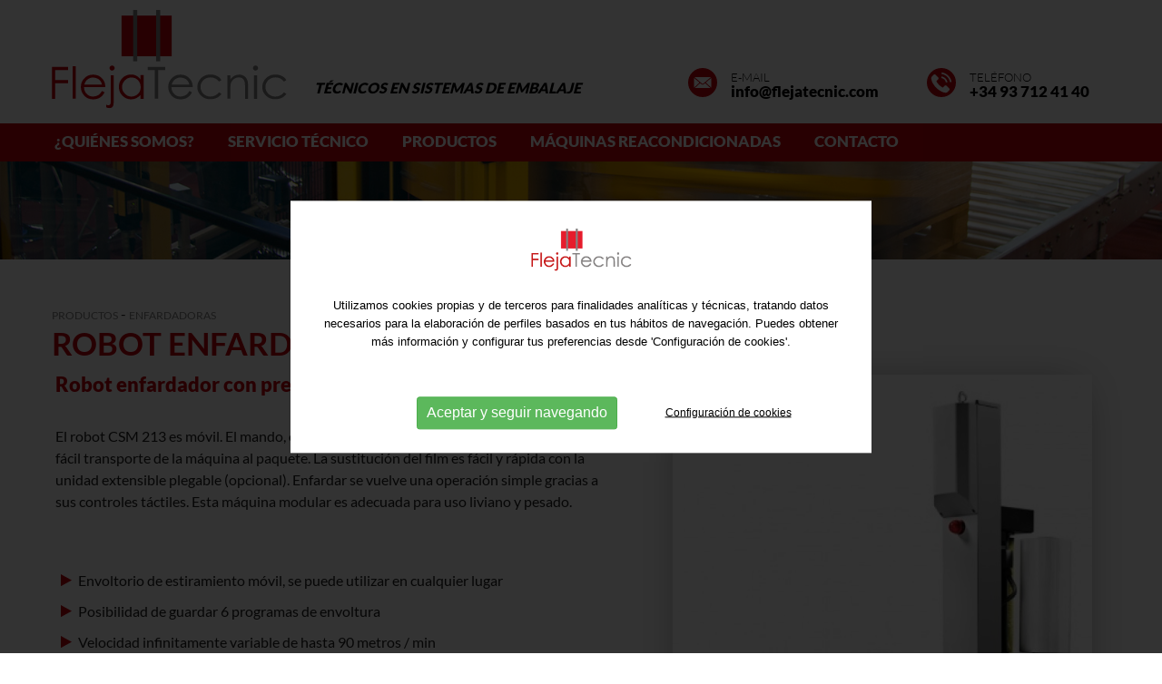

--- FILE ---
content_type: text/html; charset=UTF-8
request_url: https://www.flejatecnic.com/es/producto/enfardadoras/robot-enfardador-csm-213
body_size: 8023
content:
<!DOCTYPE html>
<html itemscope lang="es" xmlns="http://www.w3.org/1999/xhtml">
<head>
<meta http-equiv="Content-Type" content="text/html; charset=UTF-8" />
<title>Robot Enfardador CSM 213 - Enfardadoras - Técnicos en sistemas de embalaje | FlejaTecnic</title>
<meta property="og:url" content="https://www.flejatecnic.com" />
<meta itemprop="image" content="https://www.flejatecnic.com/upfiles/productes_img/robot-enfardador-csm-213_36431454.jpg" />
<meta property="og:image" content="https://www.flejatecnic.com/upfiles/productes_img/robot-enfardador-csm-213_36431454.jpg" />
<meta property="og:image:width" content="380" />
<meta property="og:image:height" content="515" />
<meta property="og:site_name" content="Flejatecnic" />
<meta property="og:type" content="website" />
<meta property="og:updated_time" content="1440432930" />
<meta name="title" content="Robot Enfardador CSM 213 - Enfardadoras - Técnicos en sistemas de embalaje | FlejaTecnic" />
<meta name="dc.title" content="Robot Enfardador CSM 213 - Enfardadoras - Técnicos en sistemas de embalaje | FlejaTecnic" />
<meta property="og:title" content="Robot Enfardador CSM 213" />
<meta name="dc.subject" content="Robot enfardador con pre estiro al 300%" />
<meta property="og:description" content="Robot enfardador con pre estiro al 300%" />
<meta name="description" content="Robot enfardador con pre estiro al 300%" />
<meta name="keywords" content="sistemas de embalaje, flejadoras, atadoras, enfardadoras, precintadoras, consumibles, recambios, servicio técnico, cobertura nacional técnica, reparación máquinas" />
<meta name="revisit-after" content="7 Days" />
<meta name="revisit" content="7 Days" />
<meta name="robot" content="Index,Follow" />
<meta name="robots" content="All" />
<meta name="distribution" content="Global" />
<meta name="rating" content="General" />
<meta name="language" content="es" />
<meta name="abstract" content="Técnicos en sistemas de embalaje | FlejaTecnic" />
<meta name="subject" content="Técnicos en sistemas de embalaje | FlejaTecnic" />
<meta name="author" content="Flejatecnic, S.L." />
<meta name="copyright" content="Flejatecnic, S.L." />
<link rel="shortcut icon" href="favicon.ico" />
<meta name="viewport" content="width=device-width, initial-scale=1.0" />
<base href="https://www.flejatecnic.com/" />
<!--
  '************************************************************
  '***          Anunzia Solucions Tecnològiques, S.L.       ***
  '***                                                      ***
  '***              T. 937259390 / F. 937254146             ***
  '***      E. anunzia@anunzia.com / W. www.anunzia.com     ***
  '************************************************************
-->
<!-- Menú -->
<link rel="stylesheet" href="css/jquery.mmenu.all.css" media="all" />
<link rel="stylesheet" href="css/stylos-ecommerce.css?v=210225-936" />
<link rel="stylesheet" href="css/validationEngine.jquery.css" media="all" />
<link rel="stylesheet" href="css/bootstrap.css" />
<script src="js/jquery-1.11.1.min.js"></script>
<script src="js/jquery.mmenu.min.all.js"></script>

<!-- Global site tag (gtag.js) - Google Analytics -->
<script async src="https://www.googletagmanager.com/gtag/js?id=G-SEBKRG510H"></script>
<script>
  window.dataLayer = window.dataLayer || [];
  function gtag(){dataLayer.push(arguments);}
  gtag('js', new Date());

  gtag('config', 'G-SEBKRG510H');
</script>
<!-- Finestra emergent -->

<script>

$(document).ready(function()
{

function obrir_win(source, width, height)
{
	window.open(source,'imagenwin','toolbar=0,location=0,directories=0,status=0,scrollbars=1,resizable=0,width='+width+',height='+height);
}

</script>

<link rel="stylesheet prefetch" type="text/css" href="js/fancybox/jquery.fancybox.min.css">
<script src="js/fancybox/jquery.fancybox.min.js"></script>

<style type="text/css">

h3
{
	text-transform: none;
}

.fancybox-slide--iframe .fancybox-content {
    width  : 800px;
    height : 600px;
    max-width  : 80%;
    max-height : 80%;
    margin: 0;
}
.textckeditor ul{  margin-top: 15px; list-style-image: url("imgs/icon/mark.svg");}
.textckeditor ul li{  margin-bottom: 10px;}

/*.textckeditor a{    text-decoration: none;    color: #e89292 !important; font-weight: bold;}
.textckeditor a:hover{ color: #474056 !important;}
.linkFormacio{padding-left: 4%;}
.linkFormacio a{color: #323231 !important;}
.linkFormacio a:hover{color: #8994a3 !important;}*/


</style>

<!-- Fi Finestra emergent -->
</head>
<body>
<script>
$(window).scroll(function()
{
	if ($(".mundial").offset().top > 56)
	{
		$(".mundial").addClass("menuScroll");
		$(".logo1").addClass("logo2");
		$(".telefono").addClass("telefono2");
		$(".sloganMenu").addClass("sloganMenu2");
	}
	else
	{
		$(".mundial").removeClass("menuScroll");
		$(".logo1").removeClass("logo2");
		$(".telefono").removeClass("telefono2");
		$(".sloganMenu").removeClass("sloganMenu2");
	}
});
</script>
<div class="mundial">
	<div class="contenedor">
		<div class="row">
			<div class="col-lg-13 col-md-7 col-sm-24 col-xs-24">
				<a href="https://www.flejatecnic.com/es" title="Técnicos en sistemas de embalaje | FlejaTecnic"><img src="imgs/logoMenu.svg" alt="Técnicos en sistemas de embalaje | FlejaTecnic" title="Técnicos en sistemas de embalaje | FlejaTecnic" class="logo1" /></a>
				<div class="sloganMenu">Técnicos en sistemas de embalaje</div>
			</div>
			<div class="col-lg-11 col-md-17 col-sm-14 col-xs-8 borrar barratop" style="text-align:right;">
				<div class="telefono de260"><img src="imgs/icon/mail.svg" alt="E-mail" title="E-mail" /><span>E-mail</span><br /><a href="mailto:info@flejatecnic.com" title="info@flejatecnic.com" rel="nofollow">info@flejatecnic.com</a></div>
				<!-- <div class="telefono de220"><img src="imgs/llama3.png" alt="Móvil" title="Móvil" /><span>Móvil</span><br /></div> -->
				<div class="telefono de210"><img src="imgs/icon/phone.svg" alt="Teléfono" title="Teléfono" /><span>Teléfono</span><br /><a href="tel:+34937124140" title="Teléfono" target="_blank" rel="nofollow">+34 93 712 41 40</a></div>
			</div>
		</div>
	</div>
	<div class="row">
		<div class="col-lg-24 col-md-24 col-sm-24 col-xs-24 borrar degradadomenu">
			<div class="contenedor">
				<div class="collapse navbar-collapse navbar-ex1-collapse row">
					<ul class="nav navbar-nav">

						 <li class="dropdown " style="padding-left: 0px !important;"><a style="padding-left: 0px !important;" href="es/empresa" title="¿Quiénes Somos?">¿Quiénes Somos?</a></li>


		                <li class="dropdown "><a href="es/sat" title="Servicio Técnico">Servicio Técnico</a></li>

		                <li class="dropdown ">
		                	<a href="es/productos" style="cursor:pointer;" title="Productos">Productos</span></a>
									<ul class="dropdown-menu" style="left: 24px;">
										<div style="position: absolute;top: 0; left:0;"><img src="imgs/icon/markMenu.svg" width="20"></div>

											<li style="display: flex;">

								
										<img src="upfiles/categories_img/th_flejadoras-manuales_7892505.jpg" style="max-height: 50px; margin: 0 15px 0 30px;" />
										<div style="border-bottom: 1px solid #d9d9d9; width: 70%;padding: 3% 0;"><a href="es/productos/flejadoras-manuales" title="Flejadoras Manuales">Flejadoras Manuales</a></div></li>
											<li style="display: flex;">

								
										<img src="upfiles/categories_img/th_flejadora-manuales-de-bateria_8427111.jpg" style="max-height: 50px; margin: 0 15px 0 30px;" />
										<div style="border-bottom: 1px solid #d9d9d9; width: 70%;padding: 3% 0;"><a href="es/productos/flejadoras-manuales-de-bateria" title="Flejadoras Manuales de Batería">Flejadoras Manuales de Batería</a></div></li>
											<li style="display: flex;">

								
										<img src="upfiles/categories_img/th_flejadoras-semi-automaticas_8525726.jpg" style="max-height: 50px; margin: 0 15px 0 30px;" />
										<div style="border-bottom: 1px solid #d9d9d9; width: 70%;padding: 3% 0;"><a href="es/productos/flejadoras-semi-automaticas" title="Flejadoras Semi-Automáticas">Flejadoras Semi-Automáticas</a></div></li>
											<li style="display: flex;">

								
										<img src="upfiles/categories_img/th_flejadoras-automaticas_8626339.jpg" style="max-height: 50px; margin: 0 15px 0 30px;" />
										<div style="border-bottom: 1px solid #d9d9d9; width: 70%;padding: 3% 0;"><a href="es/productos/flejadoras-automaticas" title="Flejadoras Automáticas">Flejadoras Automáticas</a></div></li>
											<li style="display: flex;">

								
										<img src="upfiles/categories_img/th_atadoras_7945501.jpg" style="max-height: 50px; margin: 0 15px 0 30px;" />
										<div style="border-bottom: 1px solid #d9d9d9; width: 70%;padding: 3% 0;"><a href="es/productos/atadoras" title="Atadoras">Atadoras</a></div></li>
											<li style="display: flex;">

								
										<img src="upfiles/categories_img/th_enfardadoras_8010066.jpg" style="max-height: 50px; margin: 0 15px 0 30px;" />
										<div style="border-bottom: 1px solid #d9d9d9; width: 70%;padding: 3% 0;"><a href="es/productos/enfardadoras" title="Enfardadoras"><span style="color:#c5000b;">Enfardadoras</span></a></div></li>
											<li style="display: flex;">

								
										<img src="upfiles/categories_img/th_precintadoras_811852.jpg" style="max-height: 50px; margin: 0 15px 0 30px;" />
										<div style="border-bottom: 1px solid #d9d9d9; width: 70%;padding: 3% 0;"><a href="es/productos/precintadoras" title="Precintadoras">Precintadoras</a></div></li>
											<li style="display: flex;">

								
										<img src="upfiles/categories_img/th_consumibles_8251221.jpg" style="max-height: 50px; margin: 0 15px 0 30px;" />
										<div style="border-bottom: 1px solid #d9d9d9; width: 70%;padding: 3% 0;"><a href="es/productos/consumibles" title="Consumibles">Consumibles</a></div></li>
											<li style="display: flex;">

								
										<img src="upfiles/categories_img/th_recambios-y-accesorios_836267.jpg" style="max-height: 50px; margin: 0 15px 0 30px;" />
										<div style="border-bottom: 1px solid #d9d9d9; width: 70%;padding: 3% 0;"><a href="es/productos/recambios-y-accesorios" title="Recambios y Accesorios">Recambios y Accesorios</a></div></li>
																		<br><br>	
									</ul>
									                </li>
		          

		                
		                <li class="dropdown "><a href="es/productos/maquinaria-reacondicionadas">Máquinas reacondicionadas</a></li>


						<li class="dropdown "><a href="es/contacto" title="Contacto">Contacto</a></li>

					</ul>
				</div>
			</div>
		</div>
	</div>
</div>

<div>
		<nav id="menuMobile" style="text-transform:uppercase;">
		<ul>
            <li class="menuMobileInici "><br /><a href="https://www.flejatecnic.com/es" title="Inicio">Inicio</a></li>

            <li class="menuMobileInici "><a href="es/empresa" title="Empresa">Empresa</a></li>



			<li class="menuMobileInici "><a href="es/sat" title="Servicio Técnico">Servicio Técnico</a></li>

					<li class="menuMobileInici "><span>Productos</span>
						<ul>
							<li><a href="es/productos" title="Productos">Todas</a></li>
									<li class="">
										<a href="es/productos/flejadoras-manuales" title="Flejadoras Manuales">Flejadoras Manuales</a>
									</li>
									<li class="">
										<a href="es/productos/flejadoras-manuales-de-bateria" title="Flejadoras Manuales de Batería">Flejadoras Manuales de Batería</a>
									</li>
									<li class="">
										<a href="es/productos/flejadoras-semi-automaticas" title="Flejadoras Semi-Automáticas">Flejadoras Semi-Automáticas</a>
									</li>
									<li class="">
										<a href="es/productos/flejadoras-automaticas" title="Flejadoras Automáticas">Flejadoras Automáticas</a>
									</li>
									<li class="">
										<a href="es/productos/atadoras" title="Atadoras">Atadoras</a>
									</li>
									<li class="mm-selected">
										<a href="es/productos/enfardadoras" title="Enfardadoras" style="color:#c5000b;">Enfardadoras</a>
									</li>
									<li class="">
										<a href="es/productos/precintadoras" title="Precintadoras">Precintadoras</a>
									</li>
									<li class="">
										<a href="es/productos/consumibles" title="Consumibles">Consumibles</a>
									</li>
									<li class="">
										<a href="es/productos/recambios-y-accesorios" title="Recambios y Accesorios">Recambios y Accesorios</a>
									</li>
													</ul>
					</li>
						<li class="menuMobileInici "><a href="es/productos/maquinaria-reacondicionadas" title="Maquinaria Reacondicionadas">Maquinaria Reacondicionadas</a></li>


			<li class="menuMobileInici "><a href="es/contacto" title="Contacto">Contacto</a></li>
		</ul>
	</nav>
</div>
<div class="header">
	<a id="hamburger" href="#menuMobile" style="position:fixed;"><span></span></a>
</div>
<script>

$(function()
{
	$('nav#menuMobile').mmenu(
  	{
    	extensions: ["widescreen", "effect-slide-menu", "theme-black"],
    	// offCanvas: { position:"right"},
    	navbar: { add: true, title: "<img src='imgs/logo2.svg' width='200' alt='Flejatecnic' />" },
    	navbars: [
			{
				position: "top",
				content: ["title", "close"]
			},
			{
				position: "bottom",
				content: [
										"<a href='mailto:info@flejatecnic.com' title='info@flejatecnic.com'><img src='imgs/icon/mail.svg' width='40' alt='E-mail' boder='0' /></a><a href='tel:+34937124140'' title='Teléfono'' target='_blank' rel='nofollow'><img src='imgs/icon/phone.svg' width='40' alt='E-mail' boder='0' /></a></div>"
				]
			}
    	],
    	slidingSubmenus: false
  	});

  	$( window ).resize(function()
  	{
    	var api = $("#menuMobile").data("mmenu");

      	if ($( window ).width() >= 1003)
      	{
        	api.close();
      	}
  	});
});

</script>			<div>
			<img class="ombraMenu" src="imgs/ombraMenu.png" style="z-index: 2; width: 100%; position: absolute; top: 0; left: 0;">
					<img src="upfiles/bweb/i1.jpg" title="Técnicos en sistemas de embalaje | FlejaTecnic" alt="Técnicos en sistemas de embalaje | FlejaTecnic" style="width:100%; z-index: 1;" /></div>
<div class="contenedor">
	<div class="row">
		<div class="col-md-24 col-sm-24 col-xs-24 delineas"><br /><br />
			<a class="path" href="es/productos" style="text-transform: uppercase;color: #818181;" title="Productos">Productos</a> - <a class="path"  style="text-transform: uppercase; color: #818181;" href="es/productos/enfardadoras" title="Enfardadoras">Enfardadoras</a><br />
					<h1 class="titProducte">Robot Enfardador CSM 213</h1>


		<div class="aparecer">
										<a data-fancybox="gallery-doc" href="upfiles/productes_img/th_robot-enfardador-csm-213_36431454.jpg"><img  src="upfiles/productes_img/th_robot-enfardador-csm-213_36431454.jpg" alt="Robot Enfardador CSM 213" style="width:100%" /></a><br />
											
											<div style="margin: 10px 0 20px 0; padding: 0 1%;width: 50%; float: left;">	<a data-fancybox="gallery-doc" href="upfiles/productes_img/th_robot-enfardador-csm-213_36482129.jpg"><img src="upfiles/productes_img/th_robot-enfardador-csm-213_36482129.jpg" alt="Robot Enfardador CSM 213" style="width:100%;" /></a></div>
											
											<div style="margin: 10px 0 20px 0; padding: 0 1%;width: 50%; float: left;">	<a data-fancybox="gallery-doc" href="upfiles/productes_img/th_robot-enfardador-csm-213_36479908.jpg"><img src="upfiles/productes_img/th_robot-enfardador-csm-213_36479908.jpg" alt="Robot Enfardador CSM 213" style="width:100%;" /></a></div>
											
											<div style="margin: 10px 0 20px 0; padding: 0 1%;width: 50%; float: left;">	<a data-fancybox="gallery-doc" href="upfiles/productes_img/th_robot-enfardador-csm-213_36442828.jpg"><img src="upfiles/productes_img/th_robot-enfardador-csm-213_36442828.jpg" alt="Robot Enfardador CSM 213" style="width:100%;" /></a></div>
																<br /><br />
							</div>
						


										<div class="row" style="width:100%;">
								<div class="col-md-14 col-sm-24 col-xs-24">
							<div style="width:95%">
										<h3><strong>Robot enfardador con pre estiro al 300%</strong></h3><br />
										<div class="textckeditor">El robot CSM 213 es móvil. El mando, con botones de control con alimentación, permite un fácil transporte de la máquina al paquete. La sustitución del film es fácil y rápida con la unidad extensible plegable (opcional). Enfardar se vuelve una operación simple gracias a sus controles táctiles. Esta máquina modular es adecuada para uso liviano y pesado.</div>
										<br /><br /><div class="textckeditor"><ul>
	<li>Envoltorio de estiramiento móvil, se puede utilizar en cualquier lugar</li>
	<li>Posibilidad de guardar 6 programas de envoltura</li>
	<li>Velocidad infinitamente variable de hasta 90 metros / min</li>
	<li>Carro de película de velocidad infinitamente variable</li>
	<li>Prestiro 150% – 200% – 250%</li>
	<li>Posibilidad de guardar 6 programas de envoltura</li>
</ul>
</div>
																<br /><br />
								<div>	
										<a href="es/contacto/producto/robot-enfardador-csm-213" title="Solicitud de información"><div class="solInfo">Solicitud de información<img src="imgs/icon/info.svg" alt="Solicitud de información" title="Solicitud de información" style="width:27px;margin-left:15px;">	</div></a>
								</div>
								<span class="deiconos">
																<br /><br />
																<br /><br />
								
																<!-- <a class="esconderico" href="whatsapp://send?text=Robot Enfardador CSM 213 - Enfardadoras - http://www.flejatecnic.com/es/producto/enfardadoras/robot-enfardador-csm-213" title="Whatsapp" data-action="share/whatsapp/share" target="_blank" rel="nofollow"><img src="./imgs/ico_whatsapp.png" alt="Whatsapp" title="Whatsapp" style="width:27px;margin-right:15px;margin-left:35px;" /> Whatsapp</a>
								<br /><br /> -->
							</span>
							</div>
						</div>
								<div class="col-md-10 col-sm-24 col-xs-24 ernest borrar">
										<a data-fancybox="producte" href="upfiles/productes_img/robot-enfardador-csm-213_36431454.jpg" title="Robot Enfardador CSM 213"><img class="ombra" src="upfiles/productes_img/th_robot-enfardador-csm-213_36431454.jpg" alt="Robot Enfardador CSM 213" style="width:100%" /></a><br /><br />
											<div style="width:50%;padding:4px 5px 0 0 ; font-size:12px;line-height:16px; float:left;min-height:200px;"><a data-fancybox="producte" href="upfiles/productes_img/robot-enfardador-csm-213_36482129.jpg" title="Robot Enfardador CSM 213"><img class="ombra" src="upfiles/productes_img/th_robot-enfardador-csm-213_36482129.jpg" alt="Robot Enfardador CSM 213" style="width:100%;" /></a></div>
											<div style="width:50%;padding:4px 5px 0 0 ; font-size:12px;line-height:16px; float:left;min-height:200px;"><a data-fancybox="producte" href="upfiles/productes_img/robot-enfardador-csm-213_36479908.jpg" title="Robot Enfardador CSM 213"><img class="ombra" src="upfiles/productes_img/th_robot-enfardador-csm-213_36479908.jpg" alt="Robot Enfardador CSM 213" style="width:100%;" /></a></div>
											<div style="width:50%;padding:4px 5px 0 0 ; font-size:12px;line-height:16px; float:left;min-height:200px;"><a data-fancybox="producte" href="upfiles/productes_img/robot-enfardador-csm-213_36442828.jpg" title="Robot Enfardador CSM 213"><img class="ombra" src="upfiles/productes_img/th_robot-enfardador-csm-213_36442828.jpg" alt="Robot Enfardador CSM 213" style="width:100%;" /></a></div>
																				</div>
					</div>
					<div class="row"> 
						<div class="col-md-24 col-sm-24 col-xs-24">
							<hr class="lineag"><br />
							<div style="float:left;margin-right: 35px;"><a href="javascript:history.back()" title="Volver al listado" style="color: #000; text-transform: uppercase; font-family: 'Bold';"><img src="imgs/icon/back.svg" alt="Volver al listado" title="Volver al listado" style="width:30px;margin-right:15px;" />Volver</a><br><br></div>

														
						</div>
					</div>
					</div>
	</div>
</div>
			<style type="text/css">
	.iCheck-helper{background-color:#e4e4e4!important;float: right; }
</style>
<div style="text-align:center; background-image:url(imgs/fonsNewsletter.jpg); background-size: cover; background-position: center; padding:30px;">
	<div class="contenedor">
		<div class="row">
			<form name="form_newsletter" id="form_newsletter" method="post" action="include/incnewsletters.php" style="width:100%;">
			<div class="col-lg-12 col-md-10 col-sm-11 col-xs-24 sloganPeu">
				Suscríbete a nuestra newsletter<br /><br />
			</div>
			<div class="col-lg-8 col-md-14 col-sm-13 col-xs-24 ajustNewsPeu" style="text-align: left; padding-top: 12px;">
				<script>

				$(document).ready(function()
				{
					$("#form_newsletter").validationEngine({scroll: false,promptPosition:'topLeft'});

					$("[name='email_newsletter']").on("focus", function()
					{
						$(".amagar").show('fast'); 
					})
				});

				</script>
				<input type="hidden" name="url" value="https://www.flejatecnic.com" />
				<input type="text" autocomplete="off" name="email_newsletter" placeholder="Introducir Email" class="validate[required,custom[email],length[0,255]] inputayuda" OnChange="javascript:reescriure_email(form_newsletter,'email_newsletter');" />
				<div class="no_veure"><input type="text" name="proteccio" id="proteccio" size="60" maxlength="50" class="validate[length[0,50]] inputcontacto" /></div>
				<input type="submit" name="Submit" value="Suscribirse" class="bottonayuda" />
   		      	<div class="amagar" style="margin-top: 25px;">
					<input type="checkbox" name="conformitat" id="conformitat" value="1" class="validate[required,length[0,1]]" />
					<span style="font-size:14px;">&nbsp;He leído y acepto la <a href="es/politica-de-privacidad" title="Política de privacidad">Política de privacidad</a></span>
				</div>
			</div>
			</form>
		</div>
	</div>
</div>

<div style="text-align:center; background-color:#fff;padding:14px;">
	<div class="contenedor">
		<div class="row">
			<div class="col-lg-10 col-md-10 col-sm-24 col-xs-24 peque centerNews" style="padding-top:7px;">
				<div class="col-lg-10 col-md-8 col-sm-12 col-xs-24 peque centerNews" style="padding-top:7px;">
					<img class="logoPeu" src="imgs/logo.svg" width="200">
				</div>
				<div class="col-lg-14 col-md-16 col-sm-12 col-xs-24 peque centerNews iconPeu" style="padding-top:7px;">
					<div style="display: flex;"><img src="imgs/icon/pointer.svg" width="30" style="margin-right: 15px;"><a href="https://goo.gl/maps/ahZe8EiZQrFCKgWC7" target="_blank">C. Cabanyes 9<br/> 08203 Sabadell . Barcelona</a></div><br />
					<img src="imgs/icon/phone.svg" width="30" style="margin-right: 15px;"><a href="tel:+34937124140" title="Teléfono" target="_blank" rel="nofollow">+34 93 712 41 40</a><br /><br />
					<img src="imgs/icon/mail.svg" width="30" style="margin-right: 15px;"><a href="mailto:info@flejatecnic.com" title="info@flejatecnic.com" rel="nofollow">info@flejatecnic.com</a>
				</div>
			</div>
			<div class="col-lg-14 col-md-14 col-sm-24 col-xs-24 peque centerNews hide679" style="padding-top:15px;">
				<div class="col-lg-8 col-md-8 col-sm-8 col-xs-24">
					<a class="linkPeu" href="es/contacto" title="Contacto"><div>Contacto</div></a>
					<a class="linkPeu" href="es/sat" title="Servicio Técnico"><div>Servicio Técnico</div></a>
					<a class="linkPeu" href="es/empresa" title="Empresa"><div>Empresa</div></a>
				</div>

				

							
									
																		<div class="col-lg-8 col-md-8 col-sm-8 col-xs-24">
									
									<a class="linkPeu" href="es/productos/flejadoras-manuales" title="Flejadoras Manuales"><div>Flejadoras Manuales</div></a>

									
									
									
									<a class="linkPeu" href="es/productos/flejadoras-manuales-de-bateria" title="Flejadoras Manuales de Batería"><div>Flejadoras Manuales de Batería</div></a>

									
									
									
									<a class="linkPeu" href="es/productos/flejadoras-semi-automaticas" title="Flejadoras Semi-Automáticas"><div>Flejadoras Semi-Automáticas</div></a>

									
									
									
									<a class="linkPeu" href="es/productos/flejadoras-automaticas" title="Flejadoras Automáticas"><div>Flejadoras Automáticas</div></a>

									
									
									
									<a class="linkPeu" href="es/productos/atadoras" title="Atadoras"><div>Atadoras</div></a>

																		</div>
									
									
																		<div class="col-lg-8 col-md-8 col-sm-8 col-xs-24">
									
									<a class="linkPeu" href="es/productos/enfardadoras" title="Enfardadoras"><div>Enfardadoras</div></a>

									
									
									
									<a class="linkPeu" href="es/productos/precintadoras" title="Precintadoras"><div>Precintadoras</div></a>

									
									
									
									<a class="linkPeu" href="es/productos/consumibles" title="Consumibles"><div>Consumibles</div></a>

									
									
									
									<a class="linkPeu" href="es/productos/recambios-y-accesorios" title="Recambios y Accesorios"><div>Recambios y Accesorios</div></a>

									
									
									
									<a class="linkPeu" href="es/productos/maquinaria-reacondicionadas" title="Maquinaria Reacondicionadas"><div>Maquinaria Reacondicionadas</div></a>

									
																
							
			</div>
</div>

			</div>
	</div>
</div>

<div class="incPie2">
	<div class="contenedor">
		<div class="row">
			<div class="col-lg-24 col-md-24 col-sm-24 col-xs-24 footer2">
				<a class="ajustLinkPeu" href="es/nota-legal" title="Aviso legal">Aviso legal</a>
				<a class="ajustLinkPeu" href="es/politica-de-privacidad" title="Política de privacidad">Política de privacidad</a>
				<a class="ajustLinkPeu" href="es/politica-de-cookies" title="Política de cookies">Política de cookies</a>
				<a class="ajustLinkPeu" href="es/mapa-web" title="Mapa web">Mapa web</a>
				<a class="ajustLinkPeu" href="https://www.anunzia.com" title="Diseño web Anunzia" style="color:#868686!important;" rel="nofollow" target="_blank">Diseño web Anunzia</a><br />
			</div>
		</div>
	</div>
</div>
<link rel="stylesheet" href="js/jquery-ui/jquery-ui.min.css" />
<script src="js/languages/jquery.validationEngine-es.js"></script>
<script src="js/jquery.validationEngine.js"></script>
<link rel="stylesheet" href="css/square/grey.css" />
<script src="js/icheck.min.js"></script>
<script>

$(document).ready(function()
{
	$("a.comptaVisitaBanner").on("click", function (e)
	{
		//e.preventDefault();

	    idB = $(this).attr("data-idB");

		$.ajax(
		{
			url: "https://www.flejatecnic.com/ajax/ajax-visita-banner.php",
			type: 'POST',
			data: { idB : idB },
			dataType: 'json',
		}).done(function(data)
		{
			if (data == 1)
			{
				return true; 
			}
			else
			{
				return false;
			}
		});
	});

	// Script per validar cercador filtre.

	$("#cercador_productesx").click(function()
	{
		if ($("#cerca_productesx").val().length < 4)
		{
			$('#cerca_productesx').attr("class","inputbuscador_errorx");
			$('#minim4caractersx').attr("class","minim4caractersx");
		}
		else
		{
			$('#cerca_productesx').attr("class","inputbuscadorx");
			$('#minim4caractersx').attr("class","minim4caracters_nox");
			window.location = 'es/p/busqueda/'+$("#cerca_productesx").val();
		}
	});

	// Script per validar cercador filtre.

	$("#cerca_productesx").keypress(function()
	{
		if (event.which == 13)
		{
			if ($("#cerca_productesx").val().length < 4)
			{
				$('#cerca_productesx').attr("class","inputbuscador_errorx");
				$('#minim4caractersx').attr("class","minim4caractersx");
			}
			else
			{
				$('#cerca_productesx').attr("class","inputbuscadorx");
				$('#minim4caractersx').attr("class","minim4caracters_nox");
				window.location = 'es/p/busqueda/'+$("#cerca_productesx").val();
			}
		}
	});

	// Script per validar cercador filtre.

	$("#cercador_productesy").click(function()
	{
		if ($("#cerca_productesy").val().length < 4)
		{
			$('#cerca_productesy').attr("class","inputbuscador_errory");
			$('#minim4caractersy').attr("class","minim4caractersy");
		}
		else
		{
			$('#cerca_productesy').attr("class","inputbuscadory");
			$('#minim4caractersy').attr("class","minim4caracters_noy");
			window.location = 'es/p/busqueda/'+$("#cerca_productesy").val();
		}
	});

	// Script per validar cercador filtre.

	$("#cerca_productesy").keypress(function()
	{
		if (event.which == 13)
		{
			if ($("#cerca_productesy").val().length < 4)
			{
				$('#cerca_productesy').attr("class","inputbuscador_errory");
				$('#minim4caractersy').attr("class","minim4caractersy");
			}
			else
			{
				$('#cerca_productesy').attr("class","inputbuscadory");
				$('#minim4caractersy').attr("class","minim4caracters_noy");
				window.location = 'es/p/busqueda/'+$("#cerca_productesy").val();
			}
		}
	});

	$("input").iCheck(
	{
		checkboxClass: 'icheckbox_square-grey',
        radioClass: 'iradio_square-grey',
    	increaseArea: '20%'	// Optional.
	}).on('ifToggled', function(e)
	{ 
		$(e.target).trigger('change'); 
	});
});

// Funció reescriure email en minúscules.

function reescriure_email(form,camp)
{
	var cadenaCamp = eval("form."+camp+".value");
	var cleanCamp = cadenaCamp.toLowerCase();
    eval("form."+camp+".value = cleanCamp");
}

</script>
<script async src="js/bootstrap.min.js"></script>
<script src="js/jquery-ui/jquery-ui.min.js"></script>
<link rel="stylesheet" href="css/owl.theme.css" />
<link rel="stylesheet" href="css/font-awesome.min.css" />
<link rel="stylesheet" href="css/styles-menu.css" media="all" />
<style>

.divCookie {z-index: 999999 !important; display:block; position:fixed;bottom:0;min-height:100%;width:100%;background:rgba(0,0,0,0.8);color:#fff !important;font-size:12px !important;font-family:sans-serif !important;}
.msencajonado{animation-name: example; animation-duration: 4s; animation-delay: -2s; background-color:#fff;padding:2%; max-width:1200px; justify-content: center; align-items: center; position: absolute; top: 50%; left: 50%; transform: translate(-50%, -50%);}

@keyframes example
{
	0% { top:0%; }
	50% { top:1200px; }
}

.msgcookie {width:100%; height: auto; font-size:12px !important; color:#000 !important; margin:0 auto; padding: 20px; text-align: center; padding-top: 15%;}
.msgcookie p {margin: 0px; font-size:13px !important; line-height: 20px;}
.msgcookie a:link, .msgcookie a:active, .msgcookie a:visited,.msgcookie a:hover{color:#000}
.msgcookie a.close{float:right;display:block;width:16px;height:50px;background:url(https://www.flejatecnic.com/js/cookies/cookie.png) 0 -45px no-repeat;overflow:hidden;text-indent:-80px;opacity:0.5;margin:0 0 0 40px}
.msgcookie a.close{text-indent:-160px; }
a.close:hover{opacity:1}
a.linkCookies { background-color: rgba(255,255,255,0.60); font-weight: bold; color: #6c7059!important; border-radius: 4px; padding: 4px 6px; margin-left: 5px;}
a.linkCookies:hover { background-color: rgba(255,255,255,0.85); color: #6c7059!important;}
.divConfigCookies { background-color: #ebebeb; border-radius: 4px; margin: 0 auto; min-width: 400px; padding: 20px 30px 0px 30px; font-weight: normal!important; font-size: 14px; text-align: center;	display: inline-block;	width: 100%; margin-bottom: 20px;}
.unBlocCookies { display: inline-block; margin: 0px 10px; }
.encaraNoDefinit { opacity: 0.5;	}
@media (max-width: 798px) {.msgcookie{height:65px;}
@media (max-width: 679px) {.divConfigCookies{min-width: 200px !important;}}
@media (max-width: 573px) {.msgcookie{height:85px;}}
@media (max-width: 450px) {.msgcookie{height:105px;}}
@media (max-width: 371px) {.msgcookie{height:125px;}}
@media (max-width: 312px) {.msgcookie{height:145px;}}

</style>
<script src="js/jquery.cookie.js"></script>
<script>

function acceptaTotesCookies()
{
		$.cookie('google-analytics', 'si', { expires : 30, path: '/' } );
		$.cookie('google-maps', 'si', { expires : 30, path: '/' } );
		$.cookie('youtube', 'si', { expires : 30, path: '/' } );
}

function refusaTotesCookies()
{
		$.cookie('google-analytics', 'no', { expires : 30, path: '/' } );
		$.cookie('google-maps', 'no', { expires : 30, path: '/' } );
		$.cookie('youtube', 'no', { expires : 30, path: '/' } );
}

$(document).ready(function()
{
	$(document).on("click", ".acceptaTotesCookies", function(e)
	{
		e.preventDefault();
		acceptaTotesCookies();
		$(".divCookie").fadeOut(function()
		{
			location.reload();
		});
	});

	$(document).on("click", ".refusaTotesCookies", function(e)
	{
		e.preventDefault();
		refusaTotesCookies();
		$(".divCookie").fadeOut();
	});

	$(document).on("click", ".close", function(e)
	{
		e.preventDefault();
		acceptaTotesCookies();
		$(".divCookie").fadeOut(function()
		{
			location.reload();
		});
	});

 	$('.toggleCookies').change(function()
 	{
 		$marcat = $(this).prop('checked');
 		$nomCookie = $(this).attr('data-cookie-name');

		if ($marcat == true)
		{
  			$.cookie($nomCookie, 'si', { expires : 30, path: '/' } );
		}
		else
		{
  			$.cookie($nomCookie, 'no', { expires : 30, path: '/' } );
  		}
  		$(this).closest(".unBlocCookies").removeClass("encaraNoDefinit");
 	});
});

</script>			<div class="divCookie">
				<div class='msgcookie'>
					<div class="msencajonado">
						<img src="imgs/logo.png" alt="Técnicos en sistemas de embalaje | FlejaTecnic" title="Técnicos en sistemas de embalaje | FlejaTecnic" style="width:120px;" /><br /><br />
												<p>Utilizamos cookies propias y de terceros para finalidades analíticas y técnicas,&nbsp;tratando datos necesarios para la elaboración de perfiles basados en tus hábitos de navegación.&nbsp;Puedes obtener más información y configurar tus preferencias desde 'Configuración de cookies'.<br />
<br />
&nbsp;</p>						<div class="text-center" style="margin-top: 10px;">
							<button class="btn btn-sm btn-success acceptaTotesCookies" style="font-size:16px;margin:0 50px;">Aceptar y seguir navegando</button>
							<u><a href="https://www.flejatecnic.com/es/politica-de-cookies">Configuración de cookies</a></u>
						</div>
					</div>
				</div>
			</div>
</body>
</html>

--- FILE ---
content_type: text/css
request_url: https://www.flejatecnic.com/css/stylos-ecommerce.css?v=210225-936
body_size: 13143
content:
@font-face {    font-family: 'Medium';    src: url('../fonts/Lato-Bold.eot');    src: url('../fonts/Lato-Bold.eot?#iefix') format('embedded-opentype'),        url('../fonts/Lato-Bold.woff2') format('woff2'),        url('../fonts/Lato-Bold.woff') format('woff'),        url('../fonts/Lato-Bold.ttf') format('truetype'),        url('../fonts/Lato-Bold.svg#Lato-Bold') format('svg');    font-weight: bold;
    font-style: normal;    font-display: swap;}
@font-face {    font-family: 'Regular';    src: url('../fonts/Lato-Regular.eot');    src: url('../fonts/Lato-Regular.eot?#iefix') format('embedded-opentype'),        url('../fonts/Lato-Regular.woff2') format('off2'),        url('../fonts/Lato-Regular.woff') format('woff'),        url('../fonts/Lato-Regular.ttf') format('truetype'),        url('../fonts/Lato-Regular.svg#Lato-Regular') format('svg');    font-weight: normal;    font-style: normal;    font-display: swap;}
@font-face {    font-family: 'Light';    src: url('../fonts/Lato-Light.eot');    src: url('../fonts/Lato-Light.eot?#iefix') format('embedded-opentype'),        url('../fonts/Lato-Light.woff2') format('woff2'),        url('../fonts/Lato-Light.woff') format('woff'),        url('../fonts/Lato-Light.ttf') format('truetype'),        url('../fonts/Lato-Light.svg#Lato-Light') format('svg');    font-weight: 300;
    font-style: normal;    font-display: swap;}
@font-face {    font-family: 'Bold';    src: url('../fonts/Lato-Black.eot');    src: url('../fonts/Lato-Black.eot?#iefix') format('embedded-opentype'),        url('../fonts/Lato-Black.woff2') format('woff2'),        url('../fonts/Lato-Black.woff') format('woff'),        url('../fonts/Lato-Black.ttf') format('truetype'),        url('../fonts/Lato-Black.svg#Lato-Black') format('svg');    font-weight: 900;
    font-style: normal;    font-display: swap;}

.de260{width:260px;}
.de220{width:220px;}
.de210{width:210px;}
.descaltura{min-height:240px;margin-bottom:80px;}
.inputsat {  margin: 0px 0;    border: 1px solid #ccc;    width: 100%;    padding: 8px 20px;    font-family: 'Medium', Arial, Helvetica, sans-serif;    font-size: 16px;    color: #434343;    border-radius: 4px;}
.alturr{min-height: 555px!important;}
.grisaceo{background-color: #e2e2e2;padding:8px 12px; min-height: 25px;    line-height: 20px;    font-size: 13px;}
.delineas h1 {display: inline-block;}
.mundial{position: fixed; width:100%;  top:0; left: 0;z-index: 88888; background-color: #fff; transition: all 1s ease;}
.menuScroll {    transition: all 1s ease;    background-color: #fff;}
.telefono{text-align:left; display:inline-block; font-family: 'bold' ,Arial, Helvetica, sans-serif; font-size: 17px;color: #000;padding-top: 75px;line-height: 17px;-webkit-transition:0.7s;-moz-transition:0.7s;-o-transition:0.7s;transition:0.7s;}
.telefono2{text-align:left; display:inline-block; font-family: 'bold' ,Arial, Helvetica, sans-serif; font-size: 17px;color: #000;padding-top: 25px;line-height: 17px;-webkit-transition:0.7s;-moz-transition:0.7s;-o-transition:0.7s;transition:0.7s;}
.telefono span{font-family: 'Light'; font-size: 13px;text-align:left; line-height: 12px; text-transform: uppercase;}
.telefono img{float: left;margin: 0 15px 0 0;}
.sloganMenu{font-family: 'bold' ,Arial, Helvetica, sans-serif; font-size: 24px;color: #000; text-transform: uppercase; font-style: italic; display: inline-block; position: absolute; margin-top: 85px;margin-left: 3%}
.sloganMenu2{font-size: 20px; margin-top: 38px; margin-left: 5%}


.alciento{width:100%;}
.cuatroquemadores{position:absolute;z-index: 45; right: -50px;text-align: right;}
.cajaquemador{background-color: #e4e4e4;padding:3%;margin-bottom: 60px;clear: both; margin: 0 auto;    max-width: 1508px;    width: 100%;    position: relative;}
.ernest img{-webkit-box-shadow: 0px 0px 44px -17px rgba(0,0,0,0.55);-moz-box-shadow: 0px 0px 44px -17px rgba(0,0,0,0.55);box-shadow: 0px 0px 44px -17px rgba(0,0,0,0.55);}

.deiconos{text-transform: uppercase;font-family: 'Bold'; font-size: 13px; color: #808080!important}
.deiconos a{color: #808080!important}

.cajacentros {    min-height: 420px;    border: 1px solid #cccccc;    padding: 30px;    margin-bottom: 40px;    color: #666;    line-height: 21px;    font-weight: normal;    font-style: normal;    font-size: 16px;}

.centerNews{text-align: left !important; margin-bottom: 10px;}
.grissombra{background-color:#ededed;-webkit-box-shadow: 0px 5px 14px -9px rgba(0,0,0,0.52);-moz-box-shadow: 0px 5px 14px -9px rgba(0,0,0,0.52);box-shadow: 0px 5px 14px -9px rgba(0,0,0,0.52);}
.grissombra a { font-family: 'Bold'}
.degradadofuego{margin-top:60px;background: rgba(41,35,34,1);background: -moz-linear-gradient(left, rgba(41,35,34,1) 0%, rgba(149,22,11,1) 100%);background: -webkit-gradient(left top, right top, color-stop(0%, rgba(41,35,34,1)), color-stop(100%, rgba(149,22,11,1)));background: -webkit-linear-gradient(left, rgba(41,35,34,1) 0%, rgba(149,22,11,1) 100%);background: -o-linear-gradient(left, rgba(41,35,34,1) 0%, rgba(149,22,11,1) 100%);background: -ms-linear-gradient(left, rgba(41,35,34,1) 0%, rgba(149,22,11,1) 100%);background: linear-gradient(to right, rgba(41,35,34,1) 0%, rgba(149,22,11,1) 100%);filter: progid:DXImageTransform.Microsoft.gradient( startColorstr='#292322', endColorstr='#95160b', GradientType=1 );}
.degradadomenu{background-color: #c5000b;}
.degradadocategorias{background: rgba(255,255,255,1);
background: -moz-linear-gradient(top, rgba(255,255,255,1) 0%, rgba(255,255,255,1) 68%, rgba(118,118,118,1) 100%);
background: -webkit-gradient(left top, left bottom, color-stop(0%, rgba(255,255,255,1)), color-stop(68%, rgba(255,255,255,1)), color-stop(100%, rgba(118,118,118,1)));
background: -webkit-linear-gradient(top, rgba(255,255,255,1) 0%, rgba(255,255,255,1) 68%, rgba(118,118,118,1) 100%);
background: -o-linear-gradient(top, rgba(255,255,255,1) 0%, rgba(255,255,255,1) 68%, rgba(118,118,118,1) 100%);
background: -ms-linear-gradient(top, rgba(255,255,255,1) 0%, rgba(255,255,255,1) 68%, rgba(118,118,118,1) 100%);
background: linear-gradient(to bottom, rgba(255,255,255,1) 0%, rgba(255,255,255,1) 68%, rgba(118,118,118,1) 100%);
filter: progid:DXImageTransform.Microsoft.gradient( startColorstr='#ffffff', endColorstr='#767676', GradientType=0 );}

.dealturin {    min-height: 290px;    padding-left: 0;    margin-bottom: 40px;}
.noticiatop {    padding: 20px;    position: absolute;    top: 15px;    min-height: 230px;    left: -40px;    z-index: 2;    background-color: #e4e4e4;    width: 100%;}


.cajaHomeNaranja{background-color: #c5000b;padding:20px; color: #ffffff;font-family: 'Medium'; text-align: right; font-size: 30px; width:75%; position: absolute; bottom: 10%; right: 12px; transition: 0.8s;}
.cajaNaranja{background-color: #c5000b;padding:13px; color: #ffffff!important;font-family: 'Medium'; text-align: left;font-size: 20px; width:100%;}
.cajaHomeNaranja a{color: #ffffff !important;}
.cajaHomeNaranja:hover{background-color: #000; transition: 0.8s;}

.caixaLlistat a{font-size: 24px;}

.cajaNaranja h2{color: #ffffff!important;font-size: 18px;}
.ombra{-webkit-box-shadow: 5px 5px 14px 0px rgba(0,0,0,0.2);-moz-box-shadow: 5px 5px 14px 0px rgba(0,0,0,0.2);box-shadow: 5px 5px 14px 0px rgba(0,0,0,0.2);transition: 0.5s;}
.ombra:hover{-webkit-box-shadow: 5px 5px 14px 0px rgba(0,0,0,0.4);-moz-box-shadow: 5px 5px 14px 0px rgba(0,0,0,0.4);box-shadow: 5px 5px 14px 0px rgba(0,0,0,0.4); transition: 0.5s;}

body {	font-family: 'Regular' ,Arial, Helvetica, sans-serif;    color: #1d1d1d;    line-height: 24px;    font-weight: normal;    font-style: normal;    font-size: 16px;	background-color: #FFFFFF;	background-repeat: repeat-x;    overflow-x: hidden;}
.taula > tbody > tr > td > .inputcontacto {    border: #cccccc 1px solid;    font-family: 'Medium', Arial, Helvetica, sans-serif;    font-size: 14px;    color: #666666;    padding: 7px;    background-color: #FFFFFF;    margin: 3px 0 3px 0;    width: 92%;}
.peques{text-transform:none;color:#8e8e8e;font-size:12px; line-height:14px;line-height:16px;padding-top:15px;}
.destaca img {float:left;margin:5px 20px 65px 0;}
.deproject{border:1px solid #cccccc;float:left;width:92%;}
.textckeditor ul li {margin-left: 25px;}
.titulotop{position: absolute;    color: #ffffff; top: 43%;    right: 22px;    z-index: 3;font-family: 'Bold';}

.barrote{background-image:url('../imgs/fons-icos.gif');background-repeat: repeat-x;margin-bottom:50px;}
.cuadrobase h2{font-size: 20px;    line-height: 22px;}
.containter-fluid-home{clear:both; width:100%; position: relative;margin-top:30px;}

.alturaBlocs{background-color: #eee; padding: 4%!important; height: 550px; font-size: 19px; line-height: 26px;}
.espiral{font-family: 'Medium' ,Arial, Helvetica, sans-serif;    color: #ffffff;    line-height: 26px;    font-weight: normal;    font-style: normal;    font-size: 18px;}
.claimbcn{position:absolute; right:0;top:0;width:202px;height:202px;background-image:url('../imgs/caja-footer.png');color:#ffffff;padding:90px 40px 20px 20px; line-height: 22px;   font-family: 'Bold'; }
.cajaserv{font-size: 16px; line-height: 19px; padding-top: 10px;}

.cajasector{font-family: 'Bold'; font-size:18px;position:absolute;bottom:0px;text-align:right;padding:78px 20px 20px 20px;background-image:url('../imgs/fons-sector.png');color:#fff;z-index:4554;width:100%;min-height: 125px;vertical-align: text-bottom; text-transform: uppercase;}
.cajasector img{padding-left: 10px;}
.cajaproducto{padding:30px; font-size: 16px; line-height: 21px;}
.cajaproducto h2{ font-size: 26px; line-height: 30px; font-family: 'Bold';}

.menuempresa{padding:6px;text-align:center;}
.menuempresa img {width:100%;text-align:center;margin-top:15px;}
.menuempresa a  {margin-left: 0!important;}
.menuempresa a h3 {	font-family: 'Bold', Arial, Helvetica, sans-serif;	color: #ffffff;	text-transform: uppercase;	text-align: center;	padding: 15px 0px 0 0px;line-height: 19px;font-size: 15px;}
.demas h2{margin: 0px 0 5px 0;}
.imgBackground {    background-size: cover;    background-position: center;    width: 100%;    height: 550px;}

.ocho{padding-left:8px;}
.desaparece ul {width: 100%}
.peque {	font-family: 'Regular' ,Arial, Helvetica, sans-serif;    color: #000;    line-height: 20px;    font-weight: normal;    font-style: normal;    font-size: 17px;}
.peque a{color: #000!important; }
.minipeque {	font-family: 'Medium' ,Arial, Helvetica, sans-serif;    color: #1d1d1d;    line-height: 10px;    font-weight: normal;    font-style: normal;    font-size: 12px; text-transform: uppercase;}

.caixaImgNoti{ background-position: center;background-size: cover; background-repeat: no-repeat; height: 280px;border:1px solid #cccccc!important;}

.barcelona{position:absolute;bottom:0;padding:20px 0; color:#fff;    width: 100%;}
.barcelona a{ color:#fff!important;}
.grid-1 {   display: grid;  width: 100%;  margin: 0 auto;  grid-template-columns: repeat(5, 1fr);}
.coloca5{line-height: 22px;font-size: 16px; text-align: left;  color:#58595b; margin:5px;}
.coloca5 img{width:100%;}
.coloca5 h3{ font-family: 'Bold';line-height: 18px;font-size: 14px; text-transform: uppercase; color: #231f20;margin:0;padding:15px;}

.minimaaltura{min-height:129px;}

.marquines{text-align:center;background-color:#e4e4e4;font-family: 'Bold'; font-size: 14px;padding:4px 11px; }
.dropdown-menu > li > table > tbody > tr > td > h2 > a {  font-family: 'Medium';     margin: 0px 0 0px 0; line-height: 20px;}
.dropdown-menu > li > table > tbody > tr > td > h2  {  margin: 0px 0 0px 0;}
.dropdown-menu > li > table > tbody > tr > td > h3 > a {  font-family: 'Bold'; font-size: 11px;    line-height: 14px; border-bottom: 1px dotted #ababab;}
.dropdown-menu > li > table > tbody > tr > td > h4 > a {  font-size: 15px;    line-height: 16px; margin:0 0 0 5px!important;}
.dropdown-menu > li > table > tbody > tr > td > h4  {  margin:0;}
.menuhome{    border-right: 1px dotted #cccccc; padding:5px 25px!important;}
.cambioback{background-color: #929292!important;}

.loslaterales{padding:0 5%!important;}
.espect{font-family: 'Bold' ,Arial, Helvetica, sans-serif; font-size: 15px; line-height: 17px;padding-left: 10px;}


.dropdown-menu > li > table > tbody > tr > td > hr {    margin-top: 10px;    margin-bottom: 10px;    border: 0;    border-top: 1px solid #ababab; }
.mostrarfamilia{margin-bottom:25px;margin-right:20px;}
.altbuscar{background-color:#f4f4f4;padding:13px;min-height:64px;}
.localizamenu{position:absolute;top:0px;z-index:54;}
.medidamarca{width:100%;max-width:100px;}
.cestopeque{background-color:#969696;height:25px;padding:2px 25px; text-align:center;color:#ffffff;font-family: 'Bold';}
.desaparece{display: block;}
.aparececesto{display: none;}
.alturalogo{height:98px;}
.colocamenu{min-width:300px;float:left;}
.verduzco{width:49.5%;float:left;background-color:#008499;margin-top:2px;}
.especialh4 > a > h4 {font-size: 18px;  font-family: 'Bold'; line-height: 22px}
.lupita{display: none;}
.colocamenu h3{font-size: 15px;}
.cestico{    float: right;    margin: 2px 0 0 15px;    width: 19px;}
img.cestico{  padding-top:4px;}

.corazon{width:39px;margin-top:13px;padding-right:5px;}

img { border: 0; }

.itemcesto{font-family: 'Bold'; font-size: 14px;text-transform: uppercase;padding:; 0 ; top:-1px;}
a .itemcesto {color: #ffffff!important;}
.esconderico{	display: none;}
.dropdown{	font-family: 'Bold', Arial, Helvetica, sans-serif;	font-size: 17px; color: #fff; line-height: 15px; margin-top:3px;    padding: 5px 20px 10px 20px;}
.dropdown a{color: #fff!important}
.familias{	font-family: 'Bold', Arial, Helvetica, sans-serif;color: #959595;	text-transform: uppercase;	min-height: 34px;	text-align: center;	margin: 4px 3px 0 0;	display: inline-block;    	padding: 25px 0px 0 20px;    	font-size: 14px;}

.idiomas{	    text-align: center;   font-size: 15px;    color: #ffffff;    text-transform: uppercase;    line-height: 19px; padding:0 13px;}
.idiomas a{color: #fff!important}
.idiomas2{ background-color: #e7e7e7!important; text-align: center;	font-family: 'Bold', Arial, Helvetica, sans-serif;	font-size: 15px;	color: #8d8d8d;font-weight: normal;    font-style: normal;	    text-transform: uppercase;    line-height: 15px;    border-radius: 6px;    width: 200px;	padding:5px 15px; float:right; }
.idiomas2 a{color:#ffffff!important;}
.barratop img{margin-left: 8px; border: 0; width: 32px}
.compras{	position:absolute;     right: 83px; z-index: 1;    top: -3px; color:#ffffff;    border-radius:0 0 6px 6px;    padding: 0px 11px;   text-align: center; width:210px;   background: rgba(59,219,168,1);
background: -moz-linear-gradient(-45deg, rgba(59,219,168,1) 0%, rgba(3,133,92,1) 100%);
background: -webkit-gradient(left top, right bottom, color-stop(0%, rgba(59,219,168,1)), color-stop(100%, rgba(3,133,92,1)));
background: -webkit-linear-gradient(-45deg, rgba(59,219,168,1) 0%, rgba(3,133,92,1) 100%);
background: -o-linear-gradient(-45deg, rgba(59,219,168,1) 0%, rgba(3,133,92,1) 100%);
background: -ms-linear-gradient(-45deg, rgba(59,219,168,1) 0%, rgba(3,133,92,1) 100%);
background: linear-gradient(135deg, rgba(59,219,168,1) 0%, rgba(3,133,92,1) 100%);
filter: progid:DXImageTransform.Microsoft.gradient( startColorstr='#3bdba8', endColorstr='#969696', GradientType=1 );-webkit-box-shadow: 0px 10px 5px -8px rgba(0,0,0,0.43);
-moz-box-shadow: 0px 10px 5px -8px rgba(0,0,0,0.43);
box-shadow: 0px 10px 5px -8px rgba(0,0,0,0.43);}
.compras a { color:#0761a8;}

.aprivada{ background-color: #e7e7e7!important; text-align: center;	font-family: 'Bold', Arial, Helvetica, sans-serif;	font-size: 14px;	color: #8d8d8d;font-weight: normal;    font-style: normal;	    text-transform: uppercase;    line-height: 15px;    border-radius: 0 0 6px 6px;    width: 200px;	padding:1px 15px; position:absolute; }
.aprivada a{color:#ffffff!important;}

.desplazarli li{margin-left:25px;}
.zonas1{background-color:#000;color:#ffffff!important;min-height:80px;text-align:center;margin-bottom:0px;padding:10px 0;}
.vales1{background-color:#cccccc;color:#454545!important;min-height:42px;text-align:center;margin-bottom:0px;padding:4px 0; font-family:'Bold' }

a:link{	text-decoration: none;	color: #000;}
a:visited{	text-decoration: none;	color: #000;}
a:hover{	text-decoration: none;	color: #848383;}
a:active{	text-decoration: none;	color: #848383;}

.banners{width:100%;margin:0 0 25px 0;}
.pieespecialnew{opacity:0.8;background-color:#f3c801;padding:20px; min-height:260px;border-top:6px solid #ffffff; font-family: 'Bold', Arial, Helvetica, sans-serif;	font-size: 16px;	color: #2d2c2c; line-height: 18px;}
.pieespecial:hover, .pieespecialnew:hover{opacity:1;}
.pieespecial{opacity:0.84;background-color:#ffffff;padding:20px; min-height:260px;border-top:6px solid #f3c801; font-family: 'Medium', Arial, Helvetica, sans-serif;	font-size: 16px;	color: #2d2c2c; line-height: 18px;}
.pieespecial a{color: #2d2c2c;}
.naranjota{background-color:#969696; border-radius:6px; padding:4px 11px;margin-left:11px;}
.borrar{display: block;}
.aparecer{display: none;}

.footer{font-family: 'Bold', Arial, Helvetica, sans-serif;	font-size: 14px;line-height: 18px;	color: #969696;    font-weight: normal;    font-style: normal; }
.footer a{color: #969696!important;}

.footer2{font-family: 'Regular', Arial, Helvetica, sans-serif;	font-size: 15px;	color: #ffffff;    font-weight: normal;    font-style: normal; text-align: center;line-height: 21px; text-transform: uppercase; }
.footer2 a{color: #fff!important;}

.marcas{font-size: 14px;font-family: 'Bold';line-height: 14px;}
.marcas td{border:1px solid #ccc;padding:5px!important;}

.logo1 {    width: 100%;  max-width:270px;  margin-top: 0px; margin-bottom: 5px; -webkit-transition:0.7s;-moz-transition:0.7s;-o-transition:0.7s;transition:0.7s; }
.logo2 {    width: 100%;  max-width:140px;  margin-top: 0px; margin-bottom: 5px; -webkit-transition:0.7s;-moz-transition:0.7s;-o-transition:0.7s;transition:0.7s; }

.bottoninfo{border-radius:5px; border: #cccccc 0px solid;text-transform: uppercase;	font-family: 'Bold', Arial, Helvetica, sans-serif;	font-size: 15px;	color: #ffffff;	padding: 8px 24px 6px 24px;	width:150px;	background-color: #969696;}
a.bottoninfo{color: #ffffff!important;}
.bottoncomprar{	border: #cccccc 0px solid;	font-family: 'Bold', Arial, Helvetica, sans-serif;	font-size: 17px; text-transform: uppercase;	color: #ffffff;	padding:7px 14px;	min-width:130px;	background-color: #e17015;   border-radius:6px 6px 6px 6px!important;}
.bwish{	font-family: 'Bold';	font-size: 13px;	color: #ffffff;	padding: 1px;	min-width:120px;	background-color: #ababab; border:0;text-transform: uppercase; float:right;margin:2px;}
.bottoncomprar_wishlist{	font-family: 'Bold', Arial, Helvetica, sans-serif;	font-size: 15px;	color: #ffffff;	padding: 3px;	text-align: center;	width:48.5%;	text-transform: uppercase;	background-color: #969696;	border:0;	margin:2px;}
.iconografiarosa11:hover, .bottoninfo:hover, .bottoncomprar:hover{ border-radius:5px; color: #fff; background-color: #000!important; -webkit-transition: background-color 300ms linear;    -moz-transition: background-color 300ms linear;    -o-transition: background-color 300ms linear;    -ms-transition: background-color 300ms linear;    transition: background-color 300ms linear;}
.alturabuscador{height:64px!important;}


.esmalte h1 {font-family: 'Bold', Arial, Helvetica, sans-serif;	font-size:28px;	line-height: 30px;	color: #969696;	font-weight: normal;	font-style: normal;		margin: 0 0 0 0; text-transform: uppercase;}
.esmalte > .path {text-transform: uppercase; color: #bbbbbb; font-size: 11px;}
	
.serveis {font-family: 'Bold', Arial, Helvetica, sans-serif;	font-size: 31px;	line-height: 30px;	color: #2d2c2c;	font-weight: normal;	font-style: normal;}

h1 {  	font-family: 'Bold', Arial, Helvetica, sans-serif;	font-size: 35px;	line-height: 40px;	font-weight: normal;	font-style: normal;		margin: 0 0px 0 0; padding-bottom:15px;}
h1.h1producte {  	font-family: 'Medium', Arial, Helvetica, sans-serif;	font-size: 35px;	line-height: 40px;	font-weight: normal;	font-style: normal;		margin: 0 0px 0 0; padding-bottom:15px; color: #c5000b;}

h1.titProducte{  	font-family: 'Medium', Arial, Helvetica, sans-serif;	font-size: 35px;	line-height: 40px;	font-weight: normal;	font-style: normal;		margin: 0 0px 0 0; padding-bottom:15px; text-transform: uppercase; color: #c5000b}


h2 {	font-family: 'Medium', Arial, Helvetica, sans-serif;	font-size: 21px;	line-height: 22px;	color: #c5000b;	font-weight: normal;	font-style: normal;		margin:5px 0 5px 0; text-transform: uppercase;}
h3 {	font-family: 'Bold', Arial, Helvetica, sans-serif;	font-size: 22px;	line-height: 22px;	color: #c5000b;	font-weight: normal;	font-style: normal;		margin: 0 0 10px 0;}
h4 {	font-family: 'Bold', Arial, Helvetica, sans-serif;	font-size: 21px;	line-height: 22px;	color: #414141;	font-weight: normal;	font-style: normal;		margin: 7px 0;}
a h4 {	color: #212121;}
h5 {	font-family: 'Bold', Arial, Helvetica, sans-serif;	font-size: 19px;	line-height: 24px;	color: #ababab;	font-weight: normal;	font-style: normal;		margin: 0;}

.similarh1 {	font-family: 'Bold', Arial, Helvetica, sans-serif;	font-size: 35px;	line-height: 40px;	font-weight: normal;	font-style: normal;		margin: 0 0px 0 0; padding-bottom:15px;}
.igualh1 {font-family: 'Bold', Arial, Helvetica, sans-serif;	font-size: 32px;	line-height: 40px;	color: #2d2c2c;	font-weight: normal;	font-style: normal;		margin: 0 0 0 0;}

.menulateral {
	width: 100%;
	margin: 7px 30px 14px 0;
	padding: 12px;
	font-family: 'Bold', Arial, Helvetica, sans-serif;
	font-size: 14px;
	/* letter-spacing: -1px; */
	font-weight: normal;
	background-color: #e9e9e9;
	border-radius: 4px;
	font-style: normal;
	text-transform: uppercase;
	/*border: 1px solid #b3b3b3;*/
	color: #969696;
}
.menulateral a{color:#969696!important;}

.menulateral1 {
	width: 100%;
	margin: 7px 30px 14px 0;
	padding: 12px;
	font-family: 'Bold', Arial, Helvetica, sans-serif;
	font-size: 15px;
	/* letter-spacing: -1px; */
	font-weight: normal;
	background-color: #969696;
	border-radius: 4px;
	font-style: normal;
	text-transform: uppercase;
	/*border: 1px solid #b3b3b3;*/
	color: #ffffff;
}

.menulateral1 a{color:#ffffff!important;}

.menufiltro {
	width:100%;
	padding:20px;
	font-family: 'Bold', Arial, Helvetica, sans-serif;
	font-size: 15px;
	line-height: 18px;
	font-weight: normal;
	border:1px solid #cccccc;
}

.color_avis_ie { color:#969696; }

.inputcontacto {
	border: #cccccc 1px solid;
	font-family: 'Medium', Arial, Helvetica, sans-serif;
	font-size: 16px;
	color: #666666;
	padding: 10px;
	background-color: #FFFFFF;
	margin: 3px 0 3px 0;
	padding-left: 12px;
	width: 100%;
}

.inputcontacto::placeholder {
	font-family: 'Regular', Arial, Helvetica, sans-serif;
	font-size: 14px;
	font-style: italic;
	color: #666666;
	padding: 10px;
	background-color: #FFFFFF;
	margin: 3px 0 3px 0;
	width: 89%;
}
.inputrosa {
	border: #ffb7d0 1px solid;
	font-family: 'Medium', Arial, Helvetica, sans-serif;
	font-size: 14px;
	color: #ffffff;
	padding: 5px;
	background-color:#969696;
}
.input {
	border: #cccccc 1px solid;
	font-family: 'Medium', Arial, Helvetica, sans-serif;
	font-size: 11px;
	color: #666666;
	margin-right: 25px;
	padding: 5px;
	background-color: #FFFFFF;
	font-style: italic;
	width: 160px;
}
.inputtrans {
	border: #000 2px solid;
	font-family: 'Bold', Arial, Helvetica, sans-serif;
	font-size: 15px;
	color: #000;
	padding: 5px;
	background-color: #FFFFFF;
	font-style: normal;
	width: 100%;
}

.bottonbuscar {
	border: #cccccc 0px solid;
	font-family: 'Bold', Arial, Helvetica, sans-serif;
	font-size: 13px;
	color: #ffffff;
	padding: 8px;
	text-transform: uppercase;
	float: right;
	background-color: #969696;
}

.bottonbuscarfiltro {	border-radius: 3px;	border:0;	font-family: 'Bold', Arial, Helvetica, sans-serif;	font-size: 13px;	color: #ffffff;	padding:3px 11px;	text-transform: uppercase;	background-color: #000000;}
.buscar {	margin-top: 14px;	margin-right: 35px;    width:45%;	float: left;}
.inputbuscador {    border: #e6e6e6 1px solid;    border-right: 0px;    font-family: 'Bold', Arial, Helvetica, sans-serif;    font-size: 15px;    border-radius: 6px 0 0 6px ;    color: #ccc;    height: 35px;    background-color: #e6e6e6;    text-transform: uppercase;    font-style: italic;    width:calc(100% - 35px);    padding-left: 17px;    float: left;}
.inputbuscadorx {
	border: #cccccc 1px solid;
	border-right: 0px;
	font-family: 'Medium', Arial, Helvetica, sans-serif;
	font-size: 11px;
	color: #666666;
	height: 35px;
	background-color: #FFFFFF;
	text-transform: uppercase;
	font-style: italic;
	width: 60%;
	background-image: url('../imgs/fons-lupa.gif');
	padding-left: 35px;
	float: left;
}

.inputbuscadory {
    border: #cccccc 1px solid;
    border-right: 0px;
    font-family: 'Medium', Arial, Helvetica, sans-serif;
    font-size: 11px;
    color: #666666;
    height: 35px;
    background-color: #FFFFFF;
    text-transform: uppercase;
    font-style: italic;
    width: 60%;
    background-image: url(../imgs/fons-lupa.gif);
    padding-left: 35px;
    float: center;
}

.inputbuscador_error {
    border: #969696 1px solid;
    border-right: 0px;
    font-family: 'Bold', Arial, Helvetica, sans-serif;
    font-size: 15px;
    border-radius: 6px 0 0 6px ;
    color: #969696;
    height: 35px;
    background-color: #e6e6e6;
    text-transform: uppercase;
    font-style: italic;
    width:calc(100% - 35px);
    padding-left: 17px;
    float: left;
}

.inputbuscador_errorx {
	border: #FE2E2E 1px solid;
	border-right: 0px;
	font-family: 'Medium', Arial, Helvetica, sans-serif;
	font-size: 12px;
	color: #666666;
	height: 35px;
	background-color: #FFFFFF;
	text-transform: uppercase;
	font-style: italic;
	width: 60%;
	background-image: url('../imgs/fons-lupa.gif');
	padding-left: 35px;
	float: left;
}

.inputbuscador_errory {
	border: #FE2E2E 1px solid;
	border-right: 0px;
	font-family: 'Medium', Arial, Helvetica, sans-serif;
	font-size: 12px;
	color: #666666;
	height: 35px;
	background-color: #FFFFFF;
	text-transform: uppercase;
	font-style: italic;
    width: 60%;
	background-image: url('../imgs/fons-lupa.gif');
	padding-left: 35px;
	float: center;
}

.bottonayuda {
border: #ffffff 0px solid;
    font-family: 'Bold', Arial, Helvetica, sans-serif;
    font-size: 15px;
    color: #fff;
    padding: 6px 7px;
    text-transform: uppercase;
    background-color: #c5000b;
    height: 35px;
    width: 150px;
}
.inputayuda {
	border: #cccccc 1px solid;
	border-right: 0px;
	font-family: 'Medium', Arial, Helvetica, sans-serif;
	font-size: 12px;
	color: #666666;
	height: 35px;
	background-color: #FFFFFF;
	text-transform: uppercase;
	font-style: italic;
	width: calc(100% - 150px);
	padding-left: 8px;
	float: left;
}

.botonbuscador {
	border: #cccccc 1px solid;
	border-left: 0px;
	font-family: 'Medium', Arial, Helvetica, sans-serif;
	font-size: 12px;
	color: #ffffff;
	background-color: #cfcfcf;
	width: 35px;
	height: 35px;
	float: left;
	border-radius: 0 6px 6px 0;
}

.botonbuscadorx {
	border: #cccccc 1px solid;
	border-left: 0px;
	font-family: 'Medium', Arial, Helvetica, sans-serif;
	font-size: 12px;
	color: #ffffff;
	background-color: #cfcfcf;
	width: 35px;
	height: 35px;
	float: left;
}

.botonbuscadory {
	border: #cccccc 1px solid;
	border-left: 0px;
	font-family: 'Medium', Arial, Helvetica, sans-serif;
	font-size: 12px;
	color: #ffffff;
	background-color: #cfcfcf;
	width: 35px;
	height: 35px;
}

.botoModifica {
	margin: 15px 0px;
	border: #cccccc 0px solid;
	font-family: 'Bold', Arial, Helvetica, sans-serif;
	font-size: 16px;
	color: #ffffff!important;
	padding: 6px 10px;
	background-color: #000;
	text-decoration: none;
	border-radius:6px;
}

.botoModifica:hover {
	background-color: #454545;
	text-decoration: none;
}

.bottoncomprar2 {
	border: #cccccc 0px solid;
	font-family: 'Bold', Arial, Helvetica, sans-serif;
	font-size: 22px;
	color: #ffffff;
	padding: 8px 22px;
	width:200px;
	background-color: #000;
	margin: 0 auto;
	border-radius:6px;
	-webkit-transition:background-color 300ms linear;
	-moz-transition:background-color 300ms linear;
	-o-transition:background-color 300ms linear;
	-ms-transition:background-color 300ms linear;
	transition:background-color 300ms linear
}
.bottoncomprar2:hover {
	background-color: #318ba2;
	text-decoration:none;
	border-radius:5px;
}

.bottoncomprarproducto {
	border: 0px;
	font-family: 'Bold', Arial, Helvetica, sans-serif;
	font-size: 18px;
	text-transform: uppercase;
	color: #ffffff;
	padding: 6px;
	margin-bottom: 10px;
	margin-top: 2px;
	width:100%;
	border-left:1px solid #ffffff;
	background-color: #969696;
	-webkit-transition:background-color 300ms linear;
	-moz-transition:background-color 300ms linear;
	-o-transition:background-color 300ms linear;
	-ms-transition:background-color 300ms linear;
	transition:background-color 300ms linear
}

.texto {
	font-family: 'Medium', Arial, Helvetica, sans-serif;
	font-size: 18px;
	color: #575757;
	font-weight: normal;
	font-style: normal;	
}

.path{font-family: 'Regular', Arial, Helvetica, sans-serif;	font-size: 12px;	color: #818181!important; line-height: 16px; text-transform: uppercase;}
.ref{font-family: 'Bold', Arial, Helvetica, sans-serif;	font-size: 17px;	color: #000; line-height: 20px; text-transform: uppercase;}

hr.lineanegra { 
	width: 100%;
    height: 0px;
    margin: 0px;
    margin-top: 18px;
    margin-bottom: 16px;
    border: 0;
    display: flex;
    text-align: left;
    border-bottom: 1px solid #565656;
}
hr.linea { 
	width: 100%;
	height: 0px;
	margin: 0px;
	margin-top: 15px;
	margin-bottom:12px;
	border: 0;
	display: flex;
	text-align:left;
	border-bottom: 1px solid #c6c6c6;
}
hr.lineaesp { 
	width: 100%;
	height: 0px;
	margin: 0px;
	margin-top: 0px;
	margin-bottom:0px;
	border: 0;
	display: flex;
	text-align:left;
	border-bottom: 1px solid #b8b8b8;
}

hr.lineag { 
	width: 100%;
	height: 0px;
	margin: 0px;
	margin-top: 25px;
	margin-bottom:25px;
	border: 0;
	border-bottom: 2px solid #c5000b;
	float: left;
}


hr.lineagr { 
	width: 100%;
	height: 0px;
	margin: 0px;
	margin-top: 25px;
	margin-bottom:25px;
	border: 0;
	border-bottom: 1px solid #bcbcbc;
	float: left;
}


hr.lineaproducto { 
	width: 100%;
	height: 0px;
	margin: 0px;
	margin-top: 5px;
	margin-bottom:5px;
	border: 0;
	float: left;
	border-bottom: 1px solid #e4e4e4;
}



.destaca > h3 {
	font-family: 'Bold', Arial, Helvetica, sans-serif;
	font-size: 32px;
	line-height: 32px;
	color: #ababab;
	font-weight: normal;
	font-style: normal;	
	margin: 0 0 10px 0;
}

.familia {
	font-family: 'Bold', Arial, Helvetica, sans-serif;
	font-size: 14px;
	line-height: 19px;
	color: #232323;
	text-transform: uppercase;
	font-weight: normal;
	font-style: normal; 
}
.familia a{color:#a7a7a7!important;}


.nombre {
	font-family: 'Medium', Arial, Helvetica, sans-serif;
	font-size: 24px;
	line-height: 28px;
	color: #232323;
	font-weight: normal;
	font-style: normal; 
}

.desc {
	font-family: 'Bold', Arial, Helvetica, sans-serif;
	font-size: 15px;
	line-height: 19px;
	color: #000;
	text-transform: uppercase;
	font-weight: normal;
	font-style: normal; 
}

.descnou {
	font-family: 'Medium', Arial, Helvetica, sans-serif;
	font-size: 15px;
	line-height: 19px;
	color: #838383;
	font-weight: normal;
	font-style: normal; 
	background-color: #f2f2f2;
	display: inline-block;padding: 3px 10px;
}
.derecha {border:0;min-width:100px; max-height:140px;float:right;}

.pvpoferta {
	font-family: 'Medium', Arial, Helvetica, sans-serif;
	font-size: 15px;
	line-height: 18px;
	color: #888888;
	font-weight: normal;
	text-decoration: line-through;
}

.pvp {
	font-family: 'Bold', Arial, Helvetica, sans-serif;
	font-size: 22px;
	line-height: 28px;
	color: #969696;
	font-weight: bold;
	font-style: normal; 
}
.txtSotaPreus {
	font-size: 16px;
	font-weight: normal;
	color: #848383;
}
.pvp2 {
	font-family: 'Bold', Arial, Helvetica, sans-serif;
	font-size: 44px;
	line-height: 48px;
	color: #969696;
	font-weight: normal;
	font-style: normal; 
}

.data {
	font-family: 'Medium', Arial, Helvetica, sans-serif;
	font-size: 14px;
	line-height: 26px;
	color: #9c9c9c;
	font-weight: bold;
}
.newsdesc {
	font-family: 'Medium', Arial, Helvetica, sans-serif;
	font-size: 17px;
	line-height: 18px;
	color: #454545;
	font-weight: bold;
}


.oferta {
	font-family: 'Bold', Arial, Helvetica, sans-serif;
	font-size: 16px;
	line-height: 18px;
	text-align: center;
	color: #ffffff;
	font-weight: normal;
	width: 60px;
	height: 27px;
	position: absolute;
	background-color: #4faf67;
	z-index: 1;
	top: 36px;
	right: 12px;
	padding: 5px 6px 6px 6px;
	border-radius:4px 0 0 4px;
}
.novedad {
	font-family: 'Bold', Arial, Helvetica, sans-serif;
	font-size: 14px;
	line-height: 18px;
	color: #ffffff;
	text-align: center;
	font-weight: normal;
	background-color: #318ba2;
	width: 60px;
	height: 27px;
	position: absolute;
	z-index: 1;
	top: 7px;
	right: 12px;
	padding: 5px 6px 6px 6px;
	border-radius:4px 0 0 4px;
}
.wishlistico {
	text-align: center;
	width: 60px;
	height: 29px;
	position: absolute;
	z-index: 3;
	top: 200px;
	right: 8px;
	padding: 0px;
}

.numeros {
    font-family: 'Bold', Arial, Helvetica, sans-serif;
    font-size: 17px;
    color: #454545;
    font-weight: normal;
    height: 26px;
    padding: 0px;
    text-align: center;
    background-color: #e4e4e4;
    float: left;
    margin-right: 10px;
    border-radius: 4px;
    width: 32px;
}


.numeros2 {
	font-family: 'Medium', Arial, Helvetica, sans-serif;
	font-size: 15px;
	color: #727272;
	font-weight: normal;
	padding: 0px;
	float: left;
	margin-right: 4%;
	text-transform: uppercase;

}

.ayudanos {
	font-family: 'Medium', Arial, Helvetica, sans-serif;
	font-size: 13px;
	color: #454545;
	font-weight: normal;
	height: 25px;
	padding: 2px 8px 2px 8px ;
	text-align: center;
	background-color: #e4e4e4;
	margin-right: 10px;
	border-radius: 4px;
	width:95%;
	text-transform: uppercase;
	max-width: 140px;
}

.ayudanos2 {
	font-family: 'Bold', Arial, Helvetica, sans-serif;
	font-size: 13px;
	color: #ffffff;
	font-weight: normal;
	height: 25px;
	padding: 2px 8px 2px 8px ;
	text-align: center;
	background-color: #969696;
	margin-right: 10px;
	border-radius: 4px;
	width:95%;
	text-transform: uppercase;
	max-width: 140px;
}

/* ----------------------------------------------  divs AREA PRIVADA  ---------------------------------------------- */
.cajaprivada {
	border:1px solid #cccccc; 
	width:100%; 
	min-height:250px;
	padding:20px; 
	margin:0px 25px 15px 0;
	float:left;
}


/* ----------------------------------------------  divs home  ---------------------------------------------- */
.contenedor {
	margin:0 auto;
	max-width: 1508px;
	width:100%;
	position: relative;
}

.taula_cistella {
	color:#575757;
	font-family: 'Bold', Arial, Helvetica, sans-serif;
	font-size: 18px;
}
.modifdatos{
	border-radius:4px; 
	background-color:#e4e4e4; 
	padding:7px;
	color:#545454;
	font-family: 'Bold', Arial, Helvetica, sans-serif;
	font-size: 13px;
	line-height: 14px;
	width:150px;
	text-align: center;
	text-transform: uppercase;
	margin-left:11px;
	margin-bottom: 5px;
	float: right;
}



/* ----------------------------------------------  divs productos  ---------------------------------------------- */

.cajaaclientes {
	border:1px solid #e4e4e4; 
	width:45%;
	padding:20px; 
	margin:10px 25px 15px 0;
	min-width:200px;
	position:relative;
	float:left;
}

.npedido{
	border-radius:4px; 
	padding:7px;
	font-family: 'Bold', Arial, Helvetica, sans-serif;
	font-size: 18px;
	line-height: 18px;
	width:100%;
	text-align: center;
	text-transform: uppercase;
	margin-right:11px;
	height:33px;
	margin-bottom: 5px;
	float: left;
	background-color:#969696;
	color:#ffffff;
}
.npedido1{
	border-radius:4px; 
	background-color:#e4e4e4; 
	padding:5px;
	color:#545454;
	font-family: 'Bold', Arial, Helvetica, sans-serif;
	font-size: 15px;
	line-height: 18px;
	width:100%;
	text-align: center;
	text-transform: uppercase;
	margin-right:7px;
	height:53px;
	margin-bottom: 5px;
}
.nver{
	border-radius:4px; 
	background-color:#c9eae0; 
	padding:5px;
	color:#969696;
	font-family: 'Bold', Arial, Helvetica, sans-serif;
	font-size: 16px;
	line-height: 18px;
	width:100%;
	text-align: center;
	text-transform: uppercase;
	height:27px;
	margin-bottom: 5px;
}

.cajaproductosrel {
	width:100%; 
	padding:0px; 
	min-height: 400px;
	margin-bottom: 50px;
	text-align: center;
	border-bottom:1px solid #bababa;
}

.cajaproductosrel img {
	border:1px solid #d0d0d0; 
}

.cajaproductosrel:hover {
	-webkit-box-shadow: 0px 0px 41px 0px rgba(0,0,0,0.31);
	-moz-box-shadow: 0px 0px 41px 0px rgba(0,0,0,0.31);
	box-shadow: 0px 0px 41px 0px rgba(0,0,0,0.31);
	background-color: #e4e4e4;
}

.cajaproductosrel2 {
	width:100%; 
	padding:0px; 
	min-height: 350px;
	margin-bottom: 50px;
	text-align: left;
	border-bottom:1px solid #bababa;
}

.cajaproductosrel2 img {
	border:1px solid #d0d0d0; 
}
.cajaproductosrel2:hover img {
	border:1px solid #ffffff; 
}
.cajaproductosrel2:hover {
	-webkit-box-shadow: 0px 0px 22px 0px rgba(0,0,0,0.22);
	-moz-box-shadow: 0px 0px 22px 0px rgba(0,0,0,0.22);
	box-shadow: 0px 0px 22px 0px rgba(0,0,0,0.22);
}

.cajaproductos2 {
	width:100%; 
	padding:0px; 
	min-height: 456px;
	margin-bottom: 50px;
	text-align: left;
	border-bottom:1px solid #bababa;
}

.cajaproductos2 img {
	border:1px solid #d0d0d0; 
}

.cajaproductos2:hover {
	-webkit-box-shadow: 0px 0px 22px 0px rgba(0,0,0,0.22);
	-moz-box-shadow: 0px 0px 22px 0px rgba(0,0,0,0.22);
	box-shadow: 0px 0px 22px 0px rgba(0,0,0,0.22);
}
.cajaproductos2:hover img {
	border:1px solid #fff;
}

.cajaproductos {
	width:100%; 
	padding:0px; 
	min-height: 450px;
	margin-bottom: 50px;
	text-align: center;
	border-bottom:1px solid #bababa;
}

.cajaproductos img {
	border:1px solid #d0d0d0; 
}
.cajaproductos:hover {
	-webkit-box-shadow: 0px 0px 41px 0px rgba(0,0,0,0.31);
	-moz-box-shadow: 0px 0px 41px 0px rgba(0,0,0,0.31);
	box-shadow: 0px 0px 41px 0px rgba(0,0,0,0.31);
	background-color: #e4e4e4;
}

.cajaproductos:hover img {
	border:1px solid #fff; 
}

.cajaproductosnouser {
	width:100%; 
	padding:0px; 
	min-height: 420px;
	margin-bottom: 50px;
	text-align: left;
	border-bottom:1px solid #bababa;
}

.cajaproductosnouser img {
	border:1px solid #d0d0d0; 
}

.cajaproductosnouser:hover {
	-webkit-box-shadow: 0px 0px 22px 0px rgba(0,0,0,0.22);
	-moz-box-shadow: 0px 0px 22px 0px rgba(0,0,0,0.22);
	box-shadow: 0px 0px 22px 0px rgba(0,0,0,0.22);
}

p {
	margin: 0px;
}

.iconografia {
	border-radius:4px; 
	background-color:#e4e4e4; 
	padding:7px;
	color:#545454;
	font-family: 'Medium', Arial, Helvetica, sans-serif;
	font-size: 12px;
	line-height: 18px;
	min-width:100px;
	text-align: center;
	text-transform: uppercase;
	margin-right:11px;
	height:53px;
	margin-bottom: 5px;
	float: left;
}

.iconografia2 {
	border-radius:4px; 
	background-color:#e4e4e4; 
	padding:7px;
	color:#545454;
	font-family: 'Bold', Arial, Helvetica, sans-serif;
	font-size: 15px;
	line-height: 18px;
	width:100px;
	text-align: center;
	text-transform: uppercase;
	margin-right:11px;
	padding-top:16px;
	height:53px;
	margin-bottom: 5px;
	float: right;
}

.iconografiarosa {
	border-radius:4px; 
	background-color:#969696; 
	padding:7px;
	color:#ffffff;
	font-family: 'Medium', Arial, Helvetica, sans-serif;
	font-size: 12px;
	line-height: 18px;
	width:100px;
	text-align: center;
	text-transform: uppercase;
	margin-right:11px;
	height:53px;
	margin-bottom: 5px;
	float: left;
}

.iconografiarosa11 {
	border-radius:6px; 
	background-color:#969696; 
	padding:7px;
	color:#ffffff;
	font-family: 'Bold', Arial, Helvetica, sans-serif;
	font-size: 16px;
	line-height: 18px;
	width:200px;
	text-align: center;
	text-transform: uppercase;
	margin-bottom: 5px;
}

.numeros3 {
	font-family: 'Bold', Arial, Helvetica, sans-serif;
	font-size: 18px;
	color: #575757;
	font-weight: normal;
	height: 27px;
	padding: 0px;
	text-align: center;
	background-color: #ffffff;
	float: left;
	border-radius: 4px;
	width: 55px;
	border: 1px solid #575757;
}

.cuadrobase {
	border-radius:1px; 
	background-color:#f2f2f2; 
	padding:6px;
	color:#545454;
	font-family: 'Bold', Arial, Helvetica, sans-serif;
	font-size: 14px;
	margin-right:11px;
	margin-bottom:15px;
	float: left;
	border-bottom: 1px solid #454545;
	padding-bottom:15px;
	width: 100%;
	min-height:110px;
}

.cuadrobase2 {
	border-radius:1px; 
	background-color:#ffffff; 
	padding:0px;
	color:#545454;
	font-family: 'Bold', Arial, Helvetica, sans-serif;
	font-size: 18px;
	text-transform: uppercase;
	margin-right:11px;
	margin-bottom:15px;
	float: left;
	border-bottom: 5px solid #454545;
	padding-bottom:15px;
	width: 100%;
	min-height:110px;
}

.marcasproduct{
	border-radius:4px; 
	background-color:#e5e5e5; 
	padding:7px 15px 7px 15px;
	margin-right:11px;
	float: left;
	margin-bottom: 5px;
	margin-top: 15px;
	display: block;
	font-family: 'Medium', Arial, Helvetica, sans-serif;
	font-size: 15px;
	line-height: 19px;	
}

.conoferta{
	border-radius:4px; 
	background-color:#4faf67; 
	padding:7px 15px 7px 15px;
	margin-right:11px;
	float: left;
	margin-bottom: 5px;
	margin-top: 15px;
	color: #ffffff;
	font-family: 'Medium', Arial, Helvetica, sans-serif;
	font-size: 15px;
	line-height: 19px;	
	display: block;
}

.connovedad{
	border-radius:4px; 
	background-color:#969696; 
	padding:7px 15px 7px 15px;
	margin-right:0px;
	float: left;
	margin-bottom: 5px;
	margin-top: 15px;
	color: #ffffff;
	font-family: 'Medium', Arial, Helvetica, sans-serif;
	font-size: 15px;
	line-height: 19px;	
	display: block;
}

.star{
	float: left;
	margin-right: 3px;
	margin-top: 10px;
}

#corMostrar{
   opacity: 0;
}

.cajaproductos:hover #corMostrar {opacity: 1;}

/* modo lista************************************************************************************************/

.cajaproductosLista {
    display: inline-block;
	width:100%; 
	padding:5px 0; 
	min-height: 80px;
	margin-bottom: 50px;
	border-bottom:1px solid #bababa;
}

/*.cajaproductosLista img {
	border:1px solid #d0d0d0; 
}*/


.ofertaLista {
	font-family: 'Bold', Arial, Helvetica, sans-serif;
	font-size: 16px;
	line-height: 18px;
	text-align: center;
	color: #ffffff;
	font-weight: normal;
	width: 100px !important;
	height: 27px;
	position: absolute;
	background-color: #4faf67;
	z-index: 50;
	top: -20px;
	right: 0px;
	padding: 5px 6px 6px 6px;
	border-radius:4px 0 0 4px;
}

.novedadLista {
	font-family: 'Bold', Arial, Helvetica, sans-serif;
	font-size: 14px;
	line-height: 18px;
	color: #ffffff;
	text-align: center;
	font-weight: normal;
	background-color: #318ba2;
	width: 100px !important;
	height: 27px;
	position: absolute;
	z-index: 50;
	top: -20px;
	right: 0px;
	padding: 5px 6px 6px 6px;
	border-radius:4px 0 0 4px;
}

.parpadea {
  
  animation-name: parpadeo;
  animation-duration: 4s;
  animation-timing-function: linear;
  animation-iteration-count: infinite;

  -webkit-animation-name:parpadeo;
  -webkit-animation-duration: 4s;
  -webkit-animation-timing-function: linear;
  -webkit-animation-iteration-count: infinite;
}

@-moz-keyframes parpadeo{  
  0% { opacity: 1.0; }
  50% { opacity: 0.4; }
  100% { opacity: 1.0; }
}

@-webkit-keyframes parpadeo {  
  0% { opacity: 1.0; }
  50% { opacity: 0.4; }
   100% { opacity: 1.0; }
}

@keyframes parpadeo {  
  0% { opacity: 1.0; }
   50% { opacity: 0.4; }
  100% { opacity: 1.0; }
}


.form_consen{min-height:750px;}
.alturilla{min-height:260px;border:1px solid #e4e4e4;display: flex;   justify-content: center;   align-items: center;}
.alturilla img{width:100%;padding:15px;}
.alturilla2{min-height:380px;border:1px solid #e4e4e4;display: flex;   justify-content: center;   align-items: center;}
.alturilla2 img{width:100%;padding:13%;}

.alturilla3{min-height:380px;border:1px solid #e4e4e4;display: flex;   justify-content: center;   align-items: center; background-size: cover;}
.alturilla3 img{width:100%;}

.familiaLista {
	font-family: 'Medium', Arial, Helvetica, sans-serif;
	font-size: 11px;
	line-height: 15px;
	color: #232323;
	text-transform: uppercase;
	font-weight: normal;
	font-style: normal; 
}

.pvpofertaLista {
	font-family: 'Medium', Arial, Helvetica, sans-serif;
	font-size: 15px;
	line-height: 18px;
	color: #888888;
	font-weight: normal;
	text-decoration: line-through;
}

.pvpLista {
	font-family: 'Bold', Arial, Helvetica, sans-serif;
	font-size: 20px;
	line-height: 22px;
	color: #969696;
	font-weight: normal;
	font-style: normal; 
}

/* ------------------------------------------
  NAV TOGGLE STYLES
  --------------------------------------------- */

  .promocions_error{
  	border: #ff0000 2px solid;
  }

  .promocions{
  	border: #cfcfcf 1px solid;
  	font-family: 'Bold', Arial, Helvetica, sans-serif;
  	font-size: 18px;
  	color: #ffffff;
  	padding: 5px;
  	background-color: #b9b9b9;
  	margin: 1px 0 1px 0;
  	width: 50px;
  }

  .codi_repetit{
  	display:none;
  }

  .codi_repetit_error{
  	display:inline;
  	color: red;
  }

  .no_veure{
  	display: none;
  }

  .ajudansmobil{
  	display:none;
  }

  .ajudanspc{
  	display:inline;
  }

  .pregunta{
  	width:300px;
  	height:25px;
  	text-align:left;
  	float:left;
  	padding-top:10px;
  }

  .valoracio_pregunta{
  	margin-left:5%;
  	float:left;
  	width:50%;
  	padding-top:10px;
  }

  .inputpregunta
  {
  	border: #cccccc 1px solid;
  	font-family: 'Medium', Arial, Helvetica, sans-serif;
  	font-size: 12px;
  	color: #666666;
  	padding: 4px;
  	background-color: #FFFFFF;
  	margin: 3px 0 3px 0;
  	width: 100%;
  }
  .visible_peu{
  	width: 100%;
  	display: none;
  }
  .imatge_seccio_esq{
  	margin:1%;
  	margin-left:20px;
  	border:0;
  	width:90%;
  }

  .imatge_seccio_dre{
  	margin:1%;
  	margin-right:20px;
  	border:0;
  	width:90%;
  }

  .imatge_seccio_cen{
  	border:0;
  	width:100%;
  }

  .div_seccio1{
  	width:35%;
  	margin-bottom:20px;
  }

  .div_seccio2{
  	width:65%;
  	margin-bottom:20px;
  }

  .noticia_imatge{
  	width:25%;
  	float:left;
  }

  .noticia_descripcio{
  	width:75%;
  	float:left;
  }

  .maps_mobil{
  	display: none;
  }

  .videos_mobil{
  	display: none;
  }

  .minim4caracters{
	color: #ff0000;
    font-size: 12px;
    position: absolute;
    top: 53px;
    left: 22px;
  }

  .minim4caracters_no{
  	display: none;
  }

  .minim4caractersx{
  	margin-top: -8px;
  	color: #ff0000;
  	font-size: 12px;
  }

  .minim4caracters_nox{
  	display: none;
  }

  .minim4caractersy{
	color: #ff0000;
    font-size: 12px;
    position: absolute;
    top: 80px;
    right: 59px;
  }

  .minim4caracters_noy{
  	display: none;
  }

  #animLoading {
  	width: 100%;
  	height: 50px;
  	text-align: center;
  	position: relative;
  	top: -40px;
  	left: 0px;
  	border-top: 1px dotted #999;
  	padding:20px;
  	font-size: 14px;
  	display: none;
  }

  .overlay{
  	background:transparent url(images/overlay.png) repeat top left;
  	position:fixed;
  	top:0px;
  	bottom:0px;
  	left:0px;
  	right:0px;
  	z-index:2;
  }
  .box{
  	position:fixed;
  	top:-400px;
  	left:30%;
  	right:30%;
  	width:600px;
  	background-color:#fff;
  	color:#7F7F7F;
  	padding:20px;
  	border:2px solid #ccc;
  	-moz-border-radius: 20px;
  	-webkit-border-radius:20px;
  	-khtml-border-radius:20px;
  	-moz-box-shadow: 0 1px 5px #333;
  	-webkit-box-shadow: 0 1px 5px #333;
  	z-index:91101;
  }
  a.boxclose{
  	float:right;
  	width:26px;
  	height:26px;
  	background:transparent url(images/cancel.png) repeat top left;
  	margin-top:-30px;
  	margin-right:-30px;
  	cursor:pointer;
  	z-index:91101;
  }
.badge-notify{
background: #969696 !important;
    position: relative;
    top: -10px;
    left: -44px;
  }

.textckeditor img {
	width: 100%;
	max-width: 500px;
}

.telConta{font-size: 22px;}

.bert2.mm-selected a{ color:#969696!important;}
/*.mm-selected  { background-color:#860621!important;}*/


.ideom {margin-top: 6px!important;}
.ideom > form > .mm-selected { background-color: #ff7100!important;}


.remarcat {
	color:#969696 !important;
	text-transform: none;
}

.colorCorporatiu1 {
	color:#969696 !important;
}
.colorAvisCampObligatori {
	color:#969696 !important;
}

.taula {
	width: 			100%;	/* width */ 
	margin-left:	auto; 	/* align */
	border-spacing: 0px;	/* cellspacing */
	border-width: 	0px; 	/* border */
}
.taula td.tdtops {
	vertical-align: top;
}
.taula td {
	padding: 		2px;	/* cellpadding */
}
.taula tr {
}


ul.languageMenu {position:relative; top:-1px; clear:both; z-index:1000; }
ul.languageMenu a{text-decoration:none; font-weight:normal;}
ul.languageMenu, ul.languageMenu ul, ul.languageMenu li{margin: -2px;list-style-type: none;}
ul.languageMenu li {padding-top:0px; text-align: center;}
ul.languageMenu li a{color:#939393; text-decoration:none;font-size:12px; font-family:'Bold', Arial, Helvetica, sans-serif;  text-align:center; line-height: 22px;}
ul.languageMenu li a:hover {color: #fff;}
ul.languageMenuSub {display: none; border-top:0; background-color: #ebebeb; width: 100%; max-width:200px;}
ul.languageMenuSub li { display:block;}
ul.languageMenuSub li a {padding: 0px;margin: 0px;}
ul.languageMenu li:hover ul.languageMenuSub {display: block;text-transform: uppercase;}
ul.languageMenu li:hover ul.languageMenuSub li {}
ul.languageMenu li:hover ul.languageMenuSub li a {background:none;display: block;border: none;}
ul.languageMenu li:hover ul.languageMenuSub li a:hover{background:none; color:#fff; font-weight:normal; text-decoration:underline}
.languageMenu li:hover > a {color:#FFF;-khtml-border-bottom-right-radius: 4px; -khtml-border-bottom-left-radius: 4px; -webkit-border-bottom-right-radius: 4px; -webkit-border-bottom-left-radius: 4px; -moz-border-radius-bottomright: 4px; -moz-border-radius-bottomleft: 4px; border-bottom-right-radius: 4px; border-bottom-left-radius: 4px;}
ul.languageMenu .dropdown {background:url('downarrow.png') no-repeat right 4px; padding-right:12px;}
.selectorIdioma {max-width: 130px;cursor: pointer; display: inline-block; text-align: center; margin-left:10px; width: 100%; border:0; background-color:#ebebeb; border-radius:7px;padding:2px 10px;    font-family: 'Bold', Arial, Helvetica, sans-serif; font-size: 13px; }

/************RP*************/

.titHome{font-family:'Bold';text-transform: none; font-size: 23px;}

.centrat{text-align: center;margin: 0 auto;}

.peu {padding-left: 10px;}
.footer {padding: 10px 0;}

.peuDret{text-align: left;color:#fff;font-family:'Bold'; font-size: 14px!important;}
.peuDret a{color:#fff!important;}
.peuDret span{padding-left: 10px;}

.peuEsq{text-align: right;border-right: 2px solid #aaa;color:#fff;text-transform: uppercase;}
.peuEsq span{padding-right: 10px;}

.peuGrisHome{padding:0; clear:both;font-size: 18px;width: 100%;font-family: 'Medium', Arial, Helvetica, sans-serif;min-height: 400px;background-size: cover; background-position: bottom;}

.peuGris{background-image:url(../imgs/sombraGris.png);background-size: cover; padding:20px 0; clear:both;font-size: 15px;width: 100%;height: auto;}

.menu2{text-decoration: none;}
.menu2 li{display: inline-block;padding: 30px 20px 0 20px;}
.separador1{padding: 20px;text-transform: uppercase;}

.imgPeu{position: relative;}
.mascaraPeu{ position:absolute; bottom:0px; left:0px; border:none;}

.redes{text-decoration: none;float: right; margin-top: 14px;}
.redes li{display: inline-block;padding: 10px 5px 0 5px;}

.h1titPro{font-family:'Bold';font-size: 24px;line-height: 28px;}

.botonVolver{color:#959595;font-family: 'Bold'; font-size:15px;text-transform:uppercase;}

.cenDir{padding-right:42px;}
.iconoHide{display: none;}
.incPie2{background-color:#c5000b;width:100%;text-align:center; padding:10px 0;}

.ajustLinkPeu{margin-right: 40px;}

.sloganPeu{color: #fff; font-family: 'Medium'; font-size: 30px; padding-right: 5% !important; padding-top: 1%;  text-align: right;}
.amagar{display: none; color: #fff;}
.amagar a{color: #fff;}


.botoVermell{background-color: #c5000b; padding: 10px 40px; color: #fff; transition: 0.8s; display: initial; text-transform: uppercase; border: none;}
.botoVermell:hover{background-color: #000; padding: 10px 40px; color: #fff; transition: 0.8s;}

.solInfo{background-color: #818181; padding: 15px 30px; color: #fff;transition: 0.8s; display: inline-block; margin-bottom: 40px;}
.solInfo:hover{background-color: #000;transition: 0.8s;}



.botoContacte{background-color: #ededed; padding: 10px 40px; color: #111; transition: 0.8s; display: inline-block; text-transform: uppercase; margin-top: 20px; font-family: 'Bold';}
.botoContacte:hover{background-color: #000; padding: 10px 40px; color: #fff; transition: 0.8s;}



.noticia_descripcio h2{color: #000;}
a.linkPeu{color:#000; transition: 0.5s;}
a.linkPeu div{margin-bottom: 10px;}
a.linkPeu:hover{color:#c5000b !important; transition: 0.5s; margin-left: 5px;}
a.linkPeu:hover div{margin-left: 5px; transition: 0.5s;}


/* -----------------------------------------*/

.loginportalform {
    width: 260px;
    border: 0;
    position: absolute;
    top: 118px !important;
    left: inherit !important;
    right:5px !important;
    padding: 16px 24px 10px 0px !important;
    z-index: 100;
    display: none;
    font-family: 'Bold', Arial, Helvetica, sans-serif;
    font-size: 16px;
    color:#ffffff!important;
    -webkit-box-shadow: 0px 19px 17px -18px rgba(0,0,0,0.62);
    -moz-box-shadow: 0px 19px 17px -18px rgba(0,0,0,0.62);
    box-shadow: 0px 19px 17px -18px rgba(0,0,0,0.62);
    background-color: #969696;
}

.loginportalform a{color:#ffffff!important;}


/*efectos cuadro familias*/
.h1cuadros{
    color:#fff;
	font-family: 'Bold', Arial, Helvetica, sans-serif;
    font-size: 30px;
    line-height: 33px;
    position:absolute;
     z-index:5;
     top:0px;
    left:12px;
    background-image:url('../imgs/fons-list.png');
    background-repeat: no-repeat;
    padding:20px 20px 20px 30px;
    min-height:163px;
    width:100%;
}

.mostrar1024{display: none !important;}
#recent-works .col-xs-12.col-sm-4.col-md-3{padding:0;}
#recent-works{padding-bottom:70px;}
.recent-work-wrap{position:relative;}
.recent-work-wrap img{width:100%;}
.recent-work-wrap .recent-work-inner {-webkit-user-select: none; -moz-user-select: none; -ms-user-select: none; cursor: pointer!important;}
.recent-work-wrap .recent-work-inner{top:0;background:transparent;width:100%;border-radius:0;color:#fff;font-family:'robotomedium', Arial, Helvetica, sans-serif;font-size:22px;text-align:center;font-weight:normal;font-style:normal;line-height:24px;opacity:1; padding-top: 14%;}
.recent-work-wrap .recent-work-inner h3{margin:10px 0;}
.recent-work-wrap .overlay{position:absolute;top:0;left:0;width:100%;height:100%;opacity:0;border-radius:0;color:#fff;vertical-align:middle;-webkit-transition:opacity 500ms;-moz-transition:opacity 500ms;-o-transition:opacity 500ms;transition:opacity 500ms;padding:30px;}
.recent-work-wrap .overlay .preview{bottom:0;display:inline-block;height:35px;line-height:35px;border-radius:0;background:transparent;text-align:center;color:#fff;}

.recent-work-wrap:hover .overlay1{opacity:1;background-image:url('../imgs/negro.png')!important;text-shadow: 0px 0px 2px rgba(150, 150, 150, 1);}
.recent-work-wrap:hover .overlay2{opacity:1;background-image:url('../imgs/negro.png');text-shadow: 0px 0px 2px rgba(150, 150, 150, 1);}
.recent-work-wrap:hover .overlay3{opacity:1;background-image:url('../imgs/negro.png');text-shadow: 0px 0px 2px rgba(150, 150, 150, 1);}
.recent-work-wrap:hover .overlay4{opacity:1;background-image:url('../imgs/negro.png');text-shadow: 0px 0px 2px rgba(150, 150, 150, 1);}

.zoomImg:hover{transform: scale(1.1);transition: all 0.5s ease;}


.grecaptcha-badge{z-index: 999!important;}




























@media (min-width: 1003px) and (max-width: 1980px) {
  	.selectorfamilia { display:none; }
}

@media (min-width: 1004px) and (max-width: 1100px) {
  	  .icoConta{width: 30px !important;}
}

@media (min-width: 767px) and (max-width: 1003px) {
	.telConta{font-size: 16px;}
	.faxConta{font-size: 15px;}
	.icoConta{width: 25px !important;}
	.cajaaclientes {
	border:1px solid #e4e4e4; 
	width:100%;
	}
	.selectorfamilia, .ocultar {
	display:none;
	}
	.input {
	width: 85%;
	}

	.ajudansmobil {
	display:inline;
	}

	.ajudanspc {
	display:none;
	}
	.noticia_imatge {
	width:37%;
	float:left;
	}

	.noticia_descripcio {
	width:63%;
	float:left;
	}
	.medidamarca{float:right;width:100%;max-width:110px;}
}

@media only screen and (max-width: 1003px),
  (min-device-width: 300px) and (max-device-width: 1003px)  {
  	.esconderico{
  		display: inline-block;
	}

  	/* Force table to not be like tables anymore */
  	.table, .thead, .tbody, .th, .td, .tr {  display: block;  }

  	/* Hide table headers (but not display: none;, for accessibility) */

  	thead tr { 
  		position: absolute;
  		top: -9999px;
  		left: -9999px;
  	}

  	.td { 
  		/* Behave  like a "row" */
  		border: none;
  		border-bottom: 1px solid #eee; 
  		position: relative;
  		padding-left: 35%;
  		min-height:35px;	  
  	}

  	.td:before { 
  		/* Now like a table header */
  		position: absolute;
  		/* Top/left values mimic padding */
  		top: 0px;
  		left: 6px;
  		padding-right: 10px;
  		font-weight: bold;
  		white-space: nowrap;
  	}
}
  
.taulaEstandard {
	border-spacing: 0px;
	border-width: 0px;
}

.taulaEstandard td, .taulaEstandard th {
	padding: 0px;
	vertical-align: top;
}

@media screen and (max-width: 1680px) {
.flex-caption {left: 12% !important; }

@media screen and (max-width: 1600px) {
	.contenedor {padding-right: 4%;	padding-left: 4%;}
}

@media screen and (max-width: 1440px) {
.contenedor {padding-right: 1%!important;	padding-left: 1%!important; max-width: 1300px;} 
.cuatroquemadores{position:absolute;z-index: 45; right: 0px;}
.sloganMenu{font-size: 21px;}
.txtSat{padding: 0 17% !important;}

}



@media (max-width: 1366px) {
.naranjota {    padding: 4px 6px;    margin-left: 11px;    font-size: 12px;}
.dropdown{    padding: 7px 15px 7px 15px;}
.logoPeu{width: 160px;}
}



@media (max-width: 1360px) {
	.cajaproductos {	width:100%; }.nav > li > a { padding: 0px 11px;}
	.colocamenu{min-width:280px;float:left;}
	.colocamenu h3{font-size: 14px;}
}

@media (max-width: 1280px) {
.espiral{  line-height: 21px;  font-size: 15px;}
.contenedor {    width: 99%;}
.dropdown {    font-size: 20px;}
.alturilla2{min-height:300px;}
.alciento{width:80%;}
.sloganMenu{font-size: 16px;}
.nav > li > a{padding: 2px 15px !important;}
.flex-caption {left: 14% !important; }
.contenedor {padding-right: 1%!important;	padding-left: 1%!important; max-width: 1200px;} 




}

@media (max-width: 1150px) {
.loslaterales {    padding: 0 1%!important;}
.espect {    font-size: 14px;    padding-left: 6px;}
.cajaserv p{font-size: 15px; line-height: 17px;}
h3 {	font-size: 20px;	line-height: 22px;}
.alturilla {    min-height: 200px;}
}


@media (max-width: 1145px) {.colocamenu{width:217px;min-width:217px;float:left;min-height:200px;}
.altbuscar{background-color:#f4f4f4;padding:13px;min-height:84px!important;}
.dropdown {    font-size: 18px;}
}

@media (max-width: 1024px) {
.de260{width:220px;}
.de220{width:200px;}
.de210{width:190px;}
.alturr {    min-height: 435px!important;}
	.barratop img {    margin-left: 8px;    border: 0;    width: 26px;}	
	.familias{padding: 25px 0 0 18px;}
	.lupita{width: 40px;    float: right;    margin-top: 31px;display: block;}
	.cajaproductos {	width:100%; }.nav > li > a { padding: 0px 6px!important;}
	.itemcesto {    font-size: 11px;    padding: 2px 0;    width: 79px;}
	.familias {    padding: 25px 0 0 10px;}
	.row {  margin-left: 0px!important;  margin-right: 0px!important;}
	.cajaproductosrel {    min-height: 400px;}
	.cajaproductosrel2 {    min-height: 350px;}
	.contenedor {    width: 100%;    padding-right: 1%;    padding-left: 1%;}
	.loslaterales{padding:0 2%!important;}
	.naranjota{background-color:#969696; border-radius:6px; padding:4px 4px;margin-left:2px;font-size: 11px;}
	.cestico{float:right;margin: 0 0 0 0px;width:15px;}
	.selectorIdioma {    margin-left: 0px!important;    padding: 2px 7p!important;    font-size: 12px!important;}
	.localizamenu {    top:22px!important;}	
	.ocho{padding-left:0px!important;}
	.destaca > h3 {	font-size: 24px;	line-height: 24px;}
	.destaca img {	width:34px;margin:5px 10px 65px 0;}
	.alturilla3 {    min-height: 320px;}
	.bottoninfo {    font-size: 12px;    padding: 4px 12px 2px 12px;    width: 130px;}
	.telefono {    font-size: 16px;}
	.idiomas {    font-size: 12px;    padding: 0 9px;}
	.ideom {    margin-top: 6px!important;}	
	.alciento {    width: 67%;}	
	h1 {    font-size: 30px;    line-height: 35px;}	
	.similarh1 {    font-size: 30px;    line-height: 35px;}	
	.igualh1{    font-size: 30px;    line-height: 35px;}	
	body {    line-height: 23px;    font-size: 15px; }
	.noticiatop {    position: relative!important;    top: auto;    left: auto;}	

.sloganMenu{display: none;}
.nav > li > a{padding: 2px 15px !important; font-size: 13px;}
.cajaHomeNaranja a{font-size: 22px;}
.txtSat{font-size: 16px !important; line-height: 22px; padding: 0 17% !important;}
.sloganPeu{font-size: 22px; padding-top: 1.5%;}
.logoPeu{width: 100px;}
a.linkPeu div { margin-bottom: 5px;font-size: 12px;}
.peque{font-size: 14px;}
.footer2{font-size: 10px;}
.cajaNaranja h2{font-size: 13px;}
h1.titProducte{font-size: 30px; line-height: 35px; }

}

@media (max-width: 1023px) {
	.buscar {display: none}
  	.borrar{display:none;}
  	.navbar-nav{display:none!important;}
	.localizamenu {    top:10px!important; text-align: center; margin-left: calc(10% - 45px);}	
	.alturilla2 {    min-height: 370px;}
	.titulotop{position: absolute;    color: #ffffff; top: 30%;    right: 22px;    z-index: 3;font-family: 'Bold';}
	.mundial{position: static;}
	.grid-1 { grid-template-columns: repeat(3, 1fr);}
	.backrojo{background-image: url('../imgs/fons-rojo.jpg'); background-size: cover; background-position: top center;}	
	.cuatroquemadores {    position: relative; text-align: center;}
	.grisaceo{margin-bottom: 50px;}
}

@media (max-width: 1010px) {
  	.cajaproductos {width:100%; overflow:visible; height:auto; }
  	.aparecer{display: block;}
  	.alturabuscador{ height:85px;}
	.alturalogo { height: 83px;}
	.aparececesto{display: block;}
  	.buscar{margin-top: 3px;float: left;  min-width: 219px;}
   	.inputbuscador{width:84%;}
 	.corazon{width:39px;margin-top:4px;padding-right:5px;}
  	.logo1 {	width:300px; margin-top:10px;     margin-left: calc(50% - 100px);}
    .loslaterales{margin-bottom: 20px;}
.bottoncomprarproducto {margin-left: -11px!important;margin-top: 12px;}
}

@media screen and (min-width: 1003px) {
  	#menuMobile{display:none;}


  }


@media (max-width: 991px){
	.desaparece{display: none;}
}


@media (max-width: 900px) {
    .localizamenu{position:relative;}
}



 @media screen and (max-width: 768px) {
 .cajaproductos {    min-height: 510px; }
 h1 {    font-size: 36px;    line-height: 40px;}
 .alturilla {    min-height: 356px;}

  .redes{display: none;}
    .peuDret{font-size: 15px;line-height: 14px;}
	.cajaserv{margin-bottom: 50px;}
	.barrote {    background-image: none;}
	.ajustLinkPeu{margin-right: 27px !important; margin-bottom: 20px;}
	.producteHome{margin-bottom: 20px !important;}
	.logoPeu{width: 200px;}
	h1.h1producte {font-size: 28px; line-height: 33px;}
	.ombraMenu{display: none;}
	.contenedor{padding: 0 3% 0 3% !important;}

}



  @media screen and (max-width: 767px) {
	.grid-1 {   display: grid;  width: 100%;  margin: 0 auto;  grid-template-columns: repeat(1, 1fr);}  	
  	.peque {    line-height: 16px;    font-size: 14px;}
  	.descaltura{min-height:auto;margin-bottom:80px;}
  	.medidamarca{float:right;width:100%;max-width:80px;}
	.badge-notify{    top: -31px;    left: -44px;  }
  	.derecha{border:0;width:auto;float:left;min-width:auto; max-height:none;padding:10px 0;}
  	.cajaaclientes {  		border:1px solid #e4e4e4;   		width:100%;  	}	
  	.esteticafamilia {
  		background-color: #f2f2f2;
  		width:48%; 
  		margin-right:3px;
  		padding:15px;
  		border: #cccccc 0px solid;	
  		color:#2d2c2c;
  		font-family: 'Medium', Arial, Helvetica, sans-serif;
  		font-size: 16px;
  		margin-bottom: 18px;
  		-webkit-appearance: none;
  	}

  	.ocultar {
  		display:none;
  	}
  	
  	.visible_peu {
  		display:inline;
  	}
  	.noticia_imatge {
  		width:100%;
  		clear: both;
  	}

  	.noticia_descripcio {
  		width:100%;
  		clear: both;
  	}

  	.borrarLogoPeu{display: none;}
	.redes{display: none;}
	.dealturin {    min-height: auto;}
	.logo1 {    width: 200px;    margin-top: 18px;    margin-left: calc(50% - 72px);}
	/*.mundial {    height: 77px;    background-image: none;    background-color: #303030;}*/
	.fleje2{display: none;}
	.txtSat{padding: 0 8% !important;}
	.dealturin{border-bottom: 0px !important; background-color: transparent !important; margin-bottom: 40px !important;}
	.footer2, .centerNews{text-align: center !important;}
	.hide679{display: none;}
	.iconPeu{text-align: left !important; padding-left: 18% !important;}
	.incPie2{padding-top: 30px;}
	.sloganPeu{text-align: center;}
.ajustNewsPeu{text-align: center !important;}
.inputayuda{width: 100% !important;}
.satAjust{padding: 7% 5% !important;}
	h1 {    font-size: 24px;    line-height: 29px;}	
	.similarh1 {    font-size: 24px;    line-height: 29px;}	
	.igualh1{    font-size: 24px;    line-height: 29px;}	
	.cajaHomeNaranja{width: 60%;}
	h1.h1producte {font-size: 24px; line-height: 29px;}
	.path{font-size: 10px;}
	h1.titProducte{font-size: 24px; line-height: 29px; }

  }

  @media (max-width: 718px) {
	.inPie2{clear: both;margin-bottom: 0;}
	.peuEsq{clear: both;text-align: center;padding: 0; }
	.peuDret{clear: both;text-align: center;margin-top: 10px;}
	.peuDret span{padding-right: 24px;}
	.iconoShow{display: none;}
	.iconoHide{display: inline-block;}
	.cenDir{padding-right: 12px;}
	.mascaraPeu{display: none};
	.loslaterales{padding:0 0%!important;}
	.minimaaltura {    min-height: 75px;}
	.producteHome{margin-bottom: 50px !important;}
}

@media (max-width: 679px) {
	.footer2{display: grid;}
	.ajustLinkPeu{margin-right: 0 !important; margin-bottom: 20px;}
	.similarh1{margin-top: 20px;}
}



@media (max-width: 600px) {
  	.pregunta{		clear: both;	}
  	.valoracio_pregunta{		margin-left:0;		clear: both;		width:100%; }
  	.zonas1{background-color:#000;color:#ffffff!important;min-height:80px;text-align:center;margin-bottom:0px;padding:10px 0;}
  	.vales1{background-color:#cccccc;color:#454545!important;min-height:54px;text-align:center;margin-bottom:0px;padding:10px 0;}
	body {line-height: 21px;		font-size: 15px;}
	.bottoncomprar{	font-size: 17px;	color: #ffffff;	padding: 8px;	min-width:130px; border-radius:6px 6px 6px 6px!important;    height: auto;}
	.newsdesc {	font-size: 15px!important;line-height: 15px!important;}
	.footer{	font-size: 12px; line-height: 18px;}
	.iconoHide {    display: none!important;}
	.margenes{padding-left: 0px!important;    padding-right: 0px!important;}  
	.cajaproductosLista img {	border:0; }
	.iconografiarosa11 {	padding:4px;	font-size: 14px;	line-height: 18px;	width:140px;}
	.bottonayuda {width: 110px;font-size: 12px;margin-top: 15px;}
	.marquines{display: none;}
	.titHome {    line-height: 25px;}
	.inputayuda {    width: calc(100% - 106px); margin-top: 15px;}
	.titulotop{display: none;}
	h1 {	font-size: 30px;	line-height: 34px;	}
	.barrote{background-image:none;background-repeat: repeat-x;margin-bottom:50px;}
	.dealturin{background-color:#f4f4f4;;border-bottom:1px solid #cccccc;min-height:418px;padding-left:0;margin-bottom:15px;}
	.destaca img{display: none;}
	.footer2 {    font-family: 'Medium', Arial, Helvetica, sans-serif;    font-size: 12px;    color: #ffffff;    font-weight: normal;    font-style: normal;    text-align: left;    line-height: 8px;}
}

@media (max-width: 480px) {
  		.imatge_seccio_esq{
  		margin-left:10px;
  		width:100%;
  	}

  	.imatge_seccio_dre{
  		margin-right:10px;
  		width:100%;
  	}

  	.div_seccio1{
  		width:100%;
  	}

  	.div_seccio2{
  		width:100%;
  	}
}

@media (max-width: 400px) {
    .inputayuda{width: 62%;}
    .form_consen{height: auto;}
}



--- FILE ---
content_type: image/svg+xml
request_url: https://www.flejatecnic.com/imgs/logo2.svg
body_size: 599165
content:
<?xml version="1.0" encoding="utf-8"?>
<!-- Generator: Adobe Illustrator 23.0.3, SVG Export Plug-In . SVG Version: 6.00 Build 0)  -->
<!DOCTYPE svg PUBLIC "-//W3C//DTD SVG 1.1//EN" "http://www.w3.org/Graphics/SVG/1.1/DTD/svg11.dtd" [
	<!ENTITY ns_extend "http://ns.adobe.com/Extensibility/1.0/">
	<!ENTITY ns_ai "http://ns.adobe.com/AdobeIllustrator/10.0/">
	<!ENTITY ns_graphs "http://ns.adobe.com/Graphs/1.0/">
	<!ENTITY ns_vars "http://ns.adobe.com/Variables/1.0/">
	<!ENTITY ns_imrep "http://ns.adobe.com/ImageReplacement/1.0/">
	<!ENTITY ns_sfw "http://ns.adobe.com/SaveForWeb/1.0/">
	<!ENTITY ns_custom "http://ns.adobe.com/GenericCustomNamespace/1.0/">
	<!ENTITY ns_adobe_xpath "http://ns.adobe.com/XPath/1.0/">
]>
<svg version="1.1" id="Capa_1" xmlns:x="&ns_extend;" xmlns:i="&ns_ai;" xmlns:graph="&ns_graphs;"
	 xmlns="http://www.w3.org/2000/svg" xmlns:xlink="http://www.w3.org/1999/xlink" x="0px" y="0px" viewBox="0 0 228.4 33.5"
	 style="enable-background:new 0 0 228.4 33.5;" xml:space="preserve">
<style type="text/css">
	.st0{fill:#C5000B;}
	.st1{fill:#848181;}
</style>
<switch>
	<foreignObject requiredExtensions="&ns_ai;" x="0" y="0" width="1" height="1">
		<i:pgfRef  xlink:href="#adobe_illustrator_pgf">
		</i:pgfRef>
	</foreignObject>
	<g i:extraneous="self">
		
			<image style="display:none;overflow:visible;" width="212" height="97" xlink:href="C:\Users\ramon.porta\Desktop\Material Web Flejatecnic\logo.jpg"  transform="matrix(1 0 0 1 35.3269 -54.3215)">
		</image>
		<g>
			<rect y="3.7" class="st0" width="32.2" height="26.3"/>
			<rect x="7.4" y="0.2" class="st1" width="2.7" height="33.2"/>
			<rect x="22.2" y="0.2" class="st1" width="2.7" height="33.2"/>
		</g>
		<g>
			<path class="st0" d="M44.7,1.1h12.6v2.5H47.2v7.9h10.1v2.5H47.2v12.3h-2.5V1.1z"/>
			<path class="st0" d="M60.9,0.5h2.4v25.7h-2.4V0.5z"/>
			<path class="st0" d="M83.9,20l2,1.1c-0.7,1.3-1.4,2.3-2.3,3.1s-1.8,1.4-2.9,1.8c-1.1,0.4-2.3,0.6-3.7,0.6c-3,0-5.4-1-7.1-3
				c-1.7-2-2.6-4.2-2.6-6.7c0-2.4,0.7-4.5,2.2-6.3c1.8-2.3,4.3-3.5,7.4-3.5c3.2,0,5.7,1.2,7.6,3.6c1.3,1.7,2,3.8,2,6.3H69.8
				c0,2.2,0.7,3.9,2.1,5.3c1.3,1.4,3,2.1,4.9,2.1c0.9,0,1.9-0.2,2.8-0.5s1.7-0.8,2.3-1.3C82.5,22.1,83.1,21.3,83.9,20z M83.9,15
				c-0.3-1.3-0.8-2.3-1.4-3.1c-0.6-0.8-1.4-1.4-2.4-1.8S78,9.4,76.9,9.4c-1.8,0-3.4,0.6-4.7,1.8c-1,0.9-1.7,2.1-2.2,3.8H83.9z"/>
			<path class="st0" d="M90.7,7.6h2.4V29c0,1.6-0.3,2.7-0.8,3.4c-0.6,0.7-1.3,1.1-2.3,1.1c-0.8,0-1.7-0.2-2.7-0.6v-2.1
				c0.6,0.3,1.2,0.5,1.7,0.5c0.6,0,1.1-0.3,1.5-0.8c0.2-0.3,0.3-1.1,0.3-2.1V7.6z M91.8,0c0.5,0,1,0.2,1.4,0.6
				C93.6,1,93.8,1.4,93.8,2c0,0.5-0.2,1-0.6,1.4c-0.4,0.4-0.8,0.6-1.4,0.6s-1-0.2-1.4-0.6C90.1,3,89.9,2.5,89.9,2
				c0-0.5,0.2-1,0.6-1.4C90.8,0.2,91.3,0,91.8,0z"/>
			<path class="st0" d="M116.5,7.6v18.6h-2.4V23c-1,1.2-2.1,2.1-3.4,2.7c-1.2,0.6-2.6,0.9-4.1,0.9c-2.6,0-4.9-1-6.7-2.9
				c-1.9-1.9-2.8-4.2-2.8-7c0-2.7,0.9-5,2.8-6.9c1.9-1.9,4.1-2.8,6.8-2.8c1.5,0,2.9,0.3,4.1,1c1.2,0.6,2.3,1.6,3.2,2.9V7.6H116.5z
				 M107,9.5c-1.3,0-2.6,0.3-3.7,1s-2,1.6-2.7,2.8c-0.7,1.2-1,2.4-1,3.7c0,1.3,0.3,2.6,1,3.7s1.6,2.1,2.7,2.8s2.3,1,3.6,1
				c1.3,0,2.5-0.3,3.7-1s2.1-1.6,2.7-2.7c0.6-1.1,0.9-2.4,0.9-3.8c0-2.1-0.7-3.9-2.1-5.4S109.1,9.5,107,9.5z"/>
			<path class="st1" d="M119.8,3.6V1.1h13.7v2.5H128v22.6h-2.6V3.6H119.8z"/>
			<path class="st1" d="M152.4,20l2,1.1c-0.7,1.3-1.4,2.3-2.3,3.1s-1.8,1.4-2.9,1.8c-1.1,0.4-2.3,0.6-3.7,0.6c-3,0-5.4-1-7.1-3
				c-1.7-2-2.6-4.2-2.6-6.7c0-2.4,0.7-4.5,2.2-6.3c1.8-2.3,4.3-3.5,7.4-3.5c3.2,0,5.7,1.2,7.6,3.6c1.3,1.7,2,3.8,2,6.3h-16.7
				c0,2.2,0.7,3.9,2.1,5.3c1.3,1.4,3,2.1,4.9,2.1c0.9,0,1.9-0.2,2.8-0.5s1.7-0.8,2.3-1.3C151,22.1,151.7,21.3,152.4,20z M152.4,15
				c-0.3-1.3-0.8-2.3-1.4-3.1c-0.6-0.8-1.4-1.4-2.4-1.8s-2.1-0.7-3.2-0.7c-1.8,0-3.4,0.6-4.7,1.8c-1,0.9-1.7,2.1-2.2,3.8H152.4z"/>
			<path class="st1" d="M177.5,11.5l-1.9,1.2c-1.6-2.2-3.9-3.3-6.7-3.3c-2.3,0-4.1,0.7-5.6,2.2s-2.2,3.2-2.2,5.3
				c0,1.4,0.3,2.6,1,3.8s1.6,2.1,2.8,2.8s2.5,1,4,1c2.7,0,5-1.1,6.7-3.3l1.9,1.2c-0.9,1.3-2.1,2.4-3.6,3.1c-1.5,0.7-3.2,1.1-5.1,1.1
				c-2.9,0-5.4-0.9-7.3-2.8c-1.9-1.9-2.9-4.1-2.9-6.8c0-1.8,0.5-3.5,1.4-5c0.9-1.5,2.1-2.7,3.7-3.6c1.6-0.9,3.3-1.3,5.3-1.3
				c1.2,0,2.4,0.2,3.6,0.6c1.1,0.4,2.1,0.9,2.9,1.5C176.3,9.8,176.9,10.6,177.5,11.5z"/>
			<path class="st1" d="M182.1,7.6h2.4V11c1-1.3,2-2.2,3.2-2.9c1.2-0.6,2.4-0.9,3.8-0.9c1.4,0,2.6,0.4,3.7,1.1
				c1.1,0.7,1.9,1.7,2.4,2.8s0.8,3.1,0.8,5.6v9.6h-2.4v-8.9c0-2.1-0.1-3.6-0.3-4.3c-0.3-1.2-0.8-2.2-1.6-2.8s-1.8-0.9-3.1-0.9
				c-1.4,0-2.7,0.5-3.9,1.4c-1.1,1-1.9,2.1-2.3,3.5c-0.2,0.9-0.3,2.6-0.3,5v6.8h-2.4V7.6z"/>
			<path class="st1" d="M204.2,0c0.5,0,1,0.2,1.4,0.6c0.4,0.4,0.6,0.9,0.6,1.4c0,0.5-0.2,1-0.6,1.4c-0.4,0.4-0.8,0.6-1.4,0.6
				c-0.5,0-1-0.2-1.4-0.6c-0.4-0.4-0.6-0.8-0.6-1.4c0-0.5,0.2-1,0.6-1.4C203.2,0.2,203.7,0,204.2,0z M203,7.6h2.4v18.6H203V7.6z"/>
			<path class="st1" d="M228.4,11.5l-1.9,1.2c-1.6-2.2-3.9-3.3-6.7-3.3c-2.3,0-4.1,0.7-5.6,2.2s-2.2,3.2-2.2,5.3
				c0,1.4,0.3,2.6,1,3.8c0.7,1.2,1.6,2.1,2.8,2.8s2.5,1,4,1c2.7,0,5-1.1,6.7-3.3l1.9,1.2c-0.9,1.3-2.1,2.4-3.6,3.1s-3.2,1.1-5.1,1.1
				c-2.9,0-5.4-0.9-7.3-2.8c-1.9-1.9-2.9-4.1-2.9-6.8c0-1.8,0.5-3.5,1.4-5c0.9-1.5,2.1-2.7,3.7-3.6c1.6-0.9,3.3-1.3,5.3-1.3
				c1.2,0,2.4,0.2,3.6,0.6c1.1,0.4,2.1,0.9,2.9,1.5C227.2,9.8,227.8,10.6,228.4,11.5z"/>
		</g>
	</g>
</switch>
<i:pgf  id="adobe_illustrator_pgf">
	<![CDATA[
	eJzsvVuPJMeRLvhOgP8h92EA6WA6FX6P0C4WyOusFroQomaODo4OiFKzxOmZZje3u6kZ7b/a1309
f2y/z/wSfomsKpItktJ2OrtYlRnp4eFubm6Xz8z+4X/55NNnh89f//H+mdlPu48/+od/OL25v3v3
+s3Pd/L27hcvX3799t0bvvWT3/50p8J+4lWHX8yfpSv/5f7N2xevX/18p9HF3vDTK7//k9/effmH
4M2r3Sev37y7++nuJz/lZ7978e7lPT59+fqL13r/9s9f/LTcFb2c797hQ/0z5X+mJ6127udm3n3y
K7nk7tWf796+ffF/4wLlzSx3Or7++tXnL159cXz9nz/feb97pha/M8rtni0zP/8/Xvz2/m130T5o
F3xQs/eaX3D7MC82GD9b3NEou5+c9ugEb0tH9efs9Pz6+ddf3r9698mb18/v3749vX75+s3bn+9O
f7l7tfvV3Rf45G733+5fvnz9H7vjy7vn/15/5/ri5f3bn59+/od/fot5+8Obuy9fv9p/xQn6w/n+
7b+/e/3VH36FOXjz4u7l7r/e/3F3fXn/b/j7+asXz//AKdv/21dfoL/DL9xn7Aoz/eXdu50ysiyH
Xyj92fHrFy8///XXX/7xHovgZifvm89klP/8FsPDSPm7vB8++8WXeOvT+3fvMEF4CFnd3/7TsX42
vCvtJ//9t/dfvAA1vP4fP829vnn91Zd3b/797cbEzn7vggtBG+uned5pzLTSegqTURoTq5zZKzUt
enYLL0hd/u7+y69e4pFltbSb9rg0/q/+I1+MOZALn2k97yc9Ld67yRobds+sc3s7K2WCMd5og8lY
9iEsoCs9zx5vKIW1V/Mc7BwwrCV1uq7v/Z9f3P/Hz3e/fv3qPk364c27TyMJWjtN8Wf66Ldfv7x/
88+vXrzjZMh7S5z1X73+/P4lvrF2cX15J5MtTa0/0xW/u3vzxf07UO7rl1+/k701l7tgZX9595d7
EpxKN/nNV/evfvf6X2SoRu2ehQUTPxmr3DIvi975vfLOefThvDfLTs162S0W95zl1lgq7LJFlfGo
9We6K2/BG+RbB5LJJ6Cc37x58cWLVz/PYw+f/dObF5+v5BT0bo4/pPc9xsCXUguWCqN44juLvIJX
blZWP+WdNDWY6Hfv7l/lucL2OP2qIvZp/6vf8Ekurz4/vf6Sa/5WuArI/BV2ADZc+nT9Qz5DF19/
laZG3vgMJPLJmxev2PHHH/06fjZ/9snLr/HhP715/fVXv3j1p9cff/STyFX/5f45OCfo6PPdb/74
b/gD3PF09/L5693n97sX3JGv8E65an/34qufPtLlJy/vXt292ckH+G68bPcJhvT1m7sd/nf/5u75
uxd/vuMt5Cty1d2r+3e/f0r/5/s/gdfs4sfrDdDZ/as/v375Z8zd/du67/iFJw0dJPXVPQd3n/ov
j/HoBdVHT7kV6OHN/foQ8mf+/1O+/8sXr4Yh/CKekM9f/MHwtPs8XiUflLNzf/+f94/1/em/3797
/q+P9x6v++b9f3L37l9xIN2/+vztun7Xr3l4tyv3S0xmvO4pUwK6ffniizd3X/3ri+e745uv3/7r
7nevX79saPD5/cvd8zte9gewpT+9iISe71f3IB3w+0+59ad/+fKPr1++ePslOvn0D8Y5/vm6eZZP
7t68e/H85f2nf3n77v5p1EiO8ebVb17F+br9QLjLl69BeM2zgLnHb36jB/kh7lm+9cj9MIH3f2t3
+/S5TOgj9/r8BVgHhNeys/JN09d/7LdMVLO7fP4CLOAG63zwmk//4w6s5Jcv/vjITucC/OnFq8/x
fJ9+/eKdsExKnrvnr7/86uv7t+/aU6Vc/enarfsMx2h9TD579vABqqfd8VV9yT+9ufv8BY4ZKA8Q
q189f/2Pu1/ff/HmNfrv3oCooXfHzz/+6L9//NH/9vFHUZyYzGQnN0HSnJbpOJ2my3RVkDKUVpD5
lVOQBNWiDuqoTupM7UNrbbTVTgcNiUkf9FGf9FlfMLargRALmdIah5UM0EYWczBHczJnczFXi1tZ
SCEQRK111ttgF7SDPdqTPduLvdqrm5xy2hmHCz7+yEFAg7QMUdgd3Qnt7C5oVz95hQZ9xFuPS7z3
wc9+8Qe0oz/5i7/6K6RXFXTAQIINlMEhf4YQ5rCgHcIxnNDO4RKuMx5/hgCIhkHPdnYzuptx6czX
Mh/QjvMJ7Txf0K7zdcGELRCgIIzhMfkgC4a5eHYOCZONr8NyRDstZ7QL2vUwoakDJu6AyTnYg+Og
D4G3OCyHw8cfHQ6H4+GEdka7oF2PWJqjOuojJvNoj5iMoz+G48yuj4fj8XhCOx+xBv97vbY6ra6D
GM/15a25xme0dZ3zSvu01nG1Zb3VRV2x5pBiq3X3nKay8rL2aFe2tP58RQogDWQqiHSQKOHjjzpa
IDXMhR4yRQhNVFRBusg0QapY3IGTQdoAtZyFPkgdNX3YRB+RQjKNkErOoJNMKZFWtNDKQ9RCehGa
EapRQjUjzfQUE+mF1KKEXjK1RHrZopRropJII6CSG2vr08rGdd1e1VB28LqmKq8o1jauaref45qW
FY17ut7VzXqW1cR6Ym1ds6aHao/nXR5XNK9pu6oHWdW432XHY23XPc9Vrff9N1tXrixWFWs7l7Xl
6h7T6q6ruq7rNjc4ttwAazvJ6q78oOUIG2vMxk3ZrO37e4HeQCl101Uz0mTphEeQlvwkUzYJQySD
E55B6jpGCkOPpLJMZyulkdYytcUTo6E40FykN9NTG+gv0ltPa6E+PSpukakqUZRQEmmI9EPaiZwg
0gvphDSyJLogRWihA+7sg6z5VVbbYoVnrCvX9Ip1NFg5rtoBqwX6k91oQJghcmlw5wumRINVeeHD
R/DfKx7XgGwDtv3hdDqdT5fTNa/t9Xq9XM/X0/V4PWDZZzAQf3XYDAbbTF2ny/VyuZwvp8sRLH8B
WQUQscOGMdiK6jKdr+fL+Xw+nY84FpYzKBjk6rFBLDahPqvzdLrifmfc94i7LxhDOOGhMR6LUWmM
bTpejxeM84TRHjDmGWTvwT4tNrM+glqO0+GK8+aMpzviGRc8a8C2ctjABrxIHSZQ7AW0ewIVH0DP
M+bIY6Ys5ktj1ibshQtm8ITdcZiXjz/CnAbMrMP8GsyymidwTnLQE3bcARtjxkp4rIfFDtUgngn7
9oKVOmHFDli3GavnsdMt1lJ7jNFP7gqecAZ3OGK1F2zPgLXny4IONKhhAo+5gDZOoJEDKGUGxXgw
GQv60aCjyVzBtc6grKPBeQs6m0FtHlRnQX0aVDiB911AlSdwwwPodAa9etCtBf1qUPIEir6o84e1
/bC2f6W1ffLKHnF6vN+VpdH5/a6sn3iCb67st1pXrirW9lutK06ko6yt3f3DZ8c3og5N+4Azx+GJ
g8KZF3bTHqfM7DTuvGCKnOI7ONjdbJzSZvKa78wKH9ll0t7Oi/Z4h3Z1zbfUgqN03n5ncvOs8dSL
VSp4KGVq53du2qlp4pA+hXr32Y9nRMe3mJ/KCK7Wj6vh3rqA3z6eV103q6s3VNjTi/uXr3f/19f3
u7f3u7t396/+5/97R0128/1aoRUDOUYPivZ6WoLmW3aKnhUQOMRRSNAT34VgBBHAew0hbQqBbynr
pmWesBsUptzzLdfOidAIPsI386UdBXX33w23F1N/d/PdcO/dcOvdcGc89rRFMj/YEIRGvufbjzT4
Qw3gG9L4r+/e3L36t7t/3N19effmxcuXYqoZ30THrjbXuCKq86cpzZaW/+L/s4hvmxbFfPkdPa7v
FOVSxNgLBNkJB4/GAWRxEHlqvjiWFhxPRxxTEGrPEw4ujSPM4SjzONBmHG0HHHEnHHWX8xUagsLx
Zz7+iBoftTEciyHfRb7j03fz77n1f9vq9/EaHqK4i4wlNvNXUqamtsd8l8uS2ty10DTfNdc0u7Y0
Yya2fJdveHg+cnQarER9dOa7GF2aGtrUt2jyadqlbVDteCCn1hy6XB9T1FD+X4kxMv+WVdXxd9P8
vn7bSI8NpefnEgU+iHp3jOYYUdWNKOjZAHMQtTwaXrQYXXxR9miOi2Y4RQMc9omtTHCH47FQNgS8
1IKIeSOlh6attG4jLScqTpSOHjuqlzsJE8MRDmUajwX1N0qqStq0Nsima6tf56qdqnasGqTny6E0
IfIyoZ28+Ki0+IisCMm/kRZd0ZqNvdG+6SsRdkPk6Z2OLGtS1NVvmdCm9HOS39ZrVPks/hZ/TskG
s16vqm8mK0x5Wto7SAVXsXbYZO2INlGxkIOqdbF2zLR2oF2KrTPawYsN/OOPxP5lisVjKTaPKVku
yyZJFNJTTE0j50IjmVqy1rMywZA1IPRINhe1ICWa0AXHA/WgoxwV0Ia+H1Z965qk352lnVI7lnYo
bUltLi2U5lNzuaFHW5pJbeWRskfzvb+5rpc0vRt63scfPa7pVXNeW5FD8RH0luRs3fOtL2jDjnzD
irza9Ya9dhK7Ii2MtDXS5iiQo/JXfofNp1YJMY0ghMEkoWY8q4az66lN+IEe6DT6zWh7j9bRs8xW
tIVGn9mMeYrWz6vME182+c0CjcR0AGHOsKxyPF6KxT0et/klBnLxpITiT1nboW/CQw7lOApJLBOh
bBXLIGBk0cNn4Ux2LlvcyeT5x75hT9enRX2KPO117ZvwnUiTUza3bL3Gbz6xlQ3+3pr0eG3YZm/+
qQ1AqwnoXJjfInLCev7nsx90gEVTNAqJWegqpiEah85iIIov8fadDqUtTZv7RjazjncwiRSjCAiW
zr8Z5EtPi8OmJyVqMfPz1LqK4V+GJhtXXANYt3rrjlt03HKtS2KTeafxNgo2cYyTpX9Ih8VSJ1tw
uGGHhEU7MCiaP/QMPS8si8ZITNT1IOlBUOajuIiaS3YPa4iBpPaX1L6k3fGdgFN31QBvWWh+JAOK
yveE4xxfxNrxsKfuS4DnhIGFGbKBaLXgGFBeaRqys/fLbhAj+QiDdaj528YBlvHyo3U48ww92dZT
9CMaVZ6naTZmoU98toE2M6fxDg43azEOz75nuygoBZM1UK4muz2i0WbQ3n7a6/IpV7Iyi3m/n51Z
mnn68YwqzRNlAjMJRccRae2hLYluiaXkWi5YSqwcBFIKF1asK8tAvNXtuVxitUu3JDoZulc9Ed/n
bdOTEufsISeROZH+ZK6NmrznBzNEp4hExo0bohPLUbN70y303Jil/ko3+IZmp39+9eruy/vPd1+k
t3aKdqeNd9G1rQxPYvwJJ1E0RE6lpMo2ibQa5dVzklkptR6S5BplVy9olSjBsuGAOwq8RGTZq8iz
0XdxEv8FJdss20bp1gn+wSYBR4ukq5JXQxqk3otIvedK8l1fs0jBIUnCRd9hPyItn5KkzE9JUdEb
chLNlnottVrqtFGjpT5L34elLiuabNRj56TDGtFfaayhqYaGGhpplBhoaJ6hcYamGQ==
	]]>
	<![CDATA[
	jRPgKkaZg3ionOiokxhM6L8AexSJ2sgxfZEDmkczDw6No/gsB/Ash60FYd3CENRaaTyEeSS7ypQY
Pf9O5NmIFco4AB7rQQ74jAaYRVKPR/9ZhICzYMbOojOcRHc4pp+n6me+VrADgiGIwsQ1/cs/o4Bx
qd+tZMNkIrsWUFBuqjSdminNpra+fG4ff+RCanNpCZcjIJRDgqIcM8gotdUok+XopP0loMpUIEiq
gFZ0ga6YBEuyecnk2gxmW6FsGcqyAtlshq8USFKGr0VlPoKQgrhmlwRAWu1durN3HSuLl0o2L9dZ
vc7R7iWbVifwWWX3irCz3l5cttgim7kGs12TFW0Fs8UeY58roC32LH1L79I/mFG8R7RKr3bpaJk+
inR8FomZFupoo9bJqhYtaCHZqqkWQTGCtH1KNutVQYoqUlaSonokilGvvooUThm7WLaFMZFF6Uy2
iXJpwhG4SrLfmVaii18+JN433Cj5iEX4ryZ3xmKJ5l/tkS0ThxiRCJqBCFEsyhFiJXC50mW1+qP8
7WaL8RrII97hjI2+FIgXRikc0RpMVgJn9mY8ijvxdZTnytG8zHujIEuvp+f3etsoEYRZGQgUbiKn
ZDjQ3hu7BOxPpxWOcB+9nXvTeInCblhWfrP2GqnKt+r1Hm+Y2uP7fd42PekChmGDn2ZwlknLLSF/
KW+1tl7bfEvdOL/0jVvWr1DdUu15aNZP+n3eNjknFYjFYVqhZog4KFMUHBiqwsq74huE/uYXbBUM
RsTlUIvUfKd4BeNAome+WpJbzskfZgDfWUqctsXEqZcTxeZF+2AobRaJZfuv2HxCDObf/foOenT1
33K+23LSR6tkbqufqv2raegxGjTapqrfs1VCZaPH+s507RqkExBW/XfdzqWdkkx0LJJRtBlmVOWh
bsmccijIy6VpqzWULcs/Xv5FeW6Vimxx9Loi662ttXNummPysUC7sUjFVzEQ0rt1FOFiEd/PLL4f
yslWjJI6+oDEC3RNeOkoOR9EDI/Y25CkaCtiDY2ikxjSL/KPUnWUq4+C6yW+N0ijgGTFUxR9RYqi
ljhIryKInUVAy6LbLBJ4xI9ZEQe1kM8kLtOriJN0m57Ew7II7kiQR3Jo8ktG3KiGblQIzhdxpdKZ
ehTJne7URSyxQTCrTuR4k1yo2UlKy+5ZbL0nkQ0Wke+JUPJijqOU78SKrmgrFrzsOcn8R7G30+oe
90/eBZGehX5pey40RwpbreleqCSb4Wjvb30f2zi2FcVWY9gKgk1MlxnBJsZKMVFCGIJItOLXao/G
LZ9G9mhE3e8pHo3lBnbtKDSZPZHRDxm1tktFfTPxPsUXOQ2+yIxa00WLOxWneyiURCqqXO6glRax
poUJZac7aSQIVi252xNNUDaN1LBUSDUuKPiKUMApmWX5KF7WnNxqEu3vlLhDKBqgqlf2u/o9umai
H+SJrcWbq+02YNO/c3ukx2/x+mE8k7e+mXw6yQ/RHjfJx5pbi8MwTbNt+/ijDozSAlVaGEsLcVma
VrACCTfQ+o5ONz1Hve+o8+DwaAWnWg9a1bQWgWKaZpvm6oYefdNC0+amLU07dC35i9Fj/O3UtNZ5
1D1afBVURR95cisOLccVnetItBJ7UuJOwDvb2JMhFm0jGs3KwenF+hYj0qIpQJR4qIh9TBoV+TYu
jar8GpuWlfloKKjVeTEY4MTICn1W6eei0h+KSp+U+gQ8q9X6FYIW5GSCghtVewGjncTtdin7Je+N
uAs69b7yep4KXYp3MtFdprBMTb7QSqSLvPp5pcvKNv5yPcbA3IyAGSMoJQoGJ06OoJzbCMoqfnKN
nYyqfo6N2zQ1ffzRtzU23TA1YYzf3ty0bWyCIrNpbmrAiecKnmgSdTwMT3SJAhZZ+5Os+zWtt5GV
9rLKcYVPsrbX3kIj6sOUfuZj8JrcqxdxsZ7TiR5/nlJ0VJTwDsn5SvfrXMCYp2RLHzEg52QrjzYg
lyzjtIlHOzhlpbmWk6pohhjPkGm0xr2sWJca6bL+7lu0S5E1QoPRWJEaLWLDDbrJhoRSTrm8w2tA
XA2giyC7pZjy4o5f9/w5HS54zM7k9eA+iLipx/dA2dkuxb01umul8WatOLdD1Y6lCUX0NJX0WVP0
3uiW58+1z9jPYe1F6OwSY+5Em5AIXtJlpNJy2lR7Ne3UEQYZd2k8C7Ihd9yhsj9Br4fjqdIs1uYL
pyRtHTuM1XFoDQ8tMI7qpHxIUt0ARtuO+lrqDOLjkJ8J0pEBuDoDOES5uooWdEnUtSLZDokKW9Bn
BemM1Fzm/ekxNQ9G1GRIMOga+kmhx7lpvb2lt73casWfEil8MAZ34R7TDePtw5cl9+viNLbi4j2O
PhVd1gFnpJ9wtJl5IoyCfAwn30wFJsyCo1DKz7MVHJadaQOdBzuZqz2nMRimdo5r2gqnvU0gAb3n
Pq/dtj+ugcXZUnp2SlmxNlgmp9pDsfTLJDH5SqyI+2UBc1jAXplDjOZBfopLtONmF+RAFdtgQWib
RsWpuUg9ZM/9MY0qURVkK24S5awOgrOBPKSmsGCc3uqI1vHgn8Z6T41ewCkTvfHgBMxxFyYJqKpv
rzlI14Jx+K3umk3z749kQN/ZHGy3zcH2p7iHfTi9SARKXgQoaaqA8RVSmgXkOtXEEg1mOUxcRGTV
pZigkHxK0OlLm4xgI7kE9Q2IyuBoWVzWJQnBQ2kIrlVqiTERgRcYOwWJuUpFcJLToE1HkBMSmJSU
gC1aN+NrLg3KTElREJMUxDQUORXFudLNs+Y6VU2NDQdQ89cAGlBistHJeGNETKthAlHAy//mlCxg
qf5FM3Y0cWfn/7mAASII4Jxd/zRnialdlZ/ZGB+N9SYKQDiIVvFndRzMRdCKwnMUpI9FvIoi9rkI
RqckjEMsR4+XLKYn6UEnOPP6fy1GOZPAu0YMtU5+9xlqUJz7OCYF3Bv/mktbSuNfh2L0SyDgoR3X
lgDC5a8NiMdqajNNTIyt1i6vYC0KZcHcMk6me89VwnzGdc7p9y2Y9pLWfklGydWNkV0Yh+qa2p2x
FBfH3Dg76m9Ja2AotWtkHhwltUMlvnMc3sF7QqP9u2t/2+6X2Oor1lQZS3rqMuIa1Px4DPmtKPI+
jvwksIVDghD7cx1LvkaTr/HkfbaAZJcvsQZimZfQvx63ZZPOKVpnstRfRNlqkVoZq+UTVku00Yiw
ok6akFoZo3USW/5R7FE9PksQWil3irhWZJdEVSdmWJmSMnopvqizRCKdJBopt0NqS9Xal/BXiXNP
7dpm6rikqJBaL55LxIeT1bMpsiNFXTUxMzlS5kDYSAoPDAUcnoP+Oi3jqTpGFULpcthjhI9nKugA
5JcKQF7DxwtkPMWixOYTtUTEX2ymQv7pU1I1xZKXcYDXhAZMjXJGaafS2tehactGqxYVPZbfm9Va
wwOynbWP5rkVydNH8XixDLuyvg9G8dSxdptxdskEgfVv4+yaKLs+xm4jnHQIJZXYqkdDSetA0qr1
UZpCf+hRbbbpsXYrTmL1VJyvo73sURtibZlwwhnWDEp9jix9gI6dbNfkRKvFuoac6QpulsFmhwrE
ttoVxbKIHeGq4GdaGI/JwngebNGrfSpIzM3SWKAv0eaIOZ6K/Tn7YerYmwLOEovwUWzC5xIVNKXM
alYCd714FHN+tSwAn7IInCIIlYQArxm5QoomjPGEIgYzgxIE4VYMZnjxXGCQJ/GDnmlxyFm4IOpS
+HUp5jBUuffW7Hu6ZN/jJTnbVs66d0kiKh/BMemCUAI5dfRvcEKiXyP6NAqsULyeSyd2tDiKjK44
JLHzLGJo/vtYPhfmJXFo+bpLI6CexdfK307y20V+i1ecCr4j/x3vg99EtEi/p99O8tsx+efr8R6L
qHFMuI8iRqVnm4toEUWNNUOXTx5+/FaJG3/fyVtEwo9RSjFGSZziAsW5JD3jkKAy0TUeg3OLyVYE
nJCA6RGWPoo4p5RMR+CYHRg9G9uTaFPg56cEUjgUoWYVaEyCK6gCpMliyzEJKnMCL3iG5FZgGpVW
8FqANMe0jovILUE2l0tQGh1XtIBpznFdsV2PCUYzy3b1aYXjGkvypcq9PIogx2RkX0qE+2jq3BRC
wEa34thWIWSNWluFj1r0WMWOJHCgx6kSNVbxog4/WIooG7owhBKIIGuuYgKlJhghi7hVQEJ/fHXO
wtWlnVzYxVU9FSe1qZyHtjKNi3n8pjt6dUGv/+ZGgIn/fBOKvIoxSUgtUK54kKa08DJNUSQn/dLD
pZLZXwmVO8mC4NOhOosToDiDOUcx9VTcN/wpu0hLlgQtM+0kQZ5L+y2Is8CLS4vrc5AjeJF1O8m/
o4iNR0zriWtbWL4vumO2IfFF20B0hyyi618InhIbkhENPdqPjuUQ1ZKc1kr+CyeH50Hk2mw10hJ0
Hy1GOXHlmpp2daw6AQMtxbWKwxE8ck1M+1gOkhoek50VtZVlDcfOAdmn+NToMT67EetZaKxn9ZMH
eW5azK4pJa8XQYEiwlWe1MTUAiDrY0qjqF2fZHTNvbGdLPKxdJHF3sNxi73nKoHSGWC52nlsSSHp
1OpGW51nh8aic2J6ttrRVSIpEiAwba8ICDwXGNdRxJkY3xGhgUEiQTJAMEMEC0iQNsIEE7wIizvJ
GXcUyljhgsHGgA4nZ14EDOoIAxPzy7XABjFuobijnITFbVMp0iv8bTt126PJ23iKiDD1HiUAiWyp
JIDHHEK0Nxuzp7j6SJaw9apouHdTYAxtENcrA+P2KoqOlr4FNYt9G5/PBoOfAuZawOL71lEgkaZ9
PEDviFnjAZc9qNDVQQc/4CjiPCzKOtzHaUOWza5ngj/n2UEP8E7CP7U2E9OWevoRdI4OmJsAz9sI
ebVfIHntvN1jx9TenO/91umJrYg0EPm1WRYjTiQQvNcWdzIS84sVoLPNW3xrkndoj7VuwYzbWTxG
qp9v3QDoJVpiM6YyD6qN8f4RDeo7u278tuvGE8lvWteNkmjAhbF96bCJ+Swu4Ne2OlavopM6HC08
WGKWXiMHaAx4kmMFrGPNV3OkKyU5UKLuWKMudHKGhBVvsWaqKZYCCAk92qhBMBzX/MoF21ZjjZYa
yyDWAUal3s6tvgaiqWIfMFUQWkasLUmsFRsBxNRLggCudoI2GK1Hs9Q4lmODYrmsFpUK8dmjO1er
zzZ+c8BuiiB76NCap412O8PHZj6PG1jN220jl1huEGQf+HRAf9rHW5Oh5720v8UemzxARlw+Ubi+
ikNOQ3bxInodi2M2ur+iS/Ysu39K+9+LHYrbAhSQbE8rHzjkzO/FwrTiEls0lm8yWCU84scflRxW
vsnIv+IRszXRJ7zsXPLvXyp7YsbGZmTsioptqzPoChHrSn2GqALVClBUFa8pQHZKXjojak/Gwvqk
hC4FD3tItu9z4itx0yVpOam6JiFjTULHsvnSig+4SvNS2/Mrc3udOgY9noaNPW00tQ==
	]]>
	<![CDATA[
	2VblvrQKp7caAR5ubXLHoZWEd/7RFp7WJAvSe21/iz12CqnqUyUmx/7qyl+VuRzBfxalrrZ3XqQe
QI7WP3fR+9cYNScO/in9dan/zldVn1+jilvyAlxXeECKcrqCPKd0n1O626UawzWpmedisz1Kj9EO
eyhW4NXyyqdaXdf1762DOxTnt0826Kz61qqwi9ZYabaK0vONc73GwfqYqrK8k7874hbzivkb7zbv
VyljH0LiuubzB69MY6xzsT3Wtu439uiaqMbtNuI2N5uYit5r+1vssYUenCG5LtdwdRCPFMSzs4T4
BQnvUxApaeU9QPz0MaAPIisPjINYZGMYH+2tZ7HQQWTEYbYG763JCEMCoue0KucqBWGxVtywVWRL
xfSgpaK2VazWikNl03bRZvHxR9GmzbmorEC1BWi0/nSWnyZAFGwuncK17Sdaf3r7T7QA2ZSnVKem
si0o24MoJiWrULIMSTuVdixtTe+3VK1OAyiTIz6VkEIN2+aG9qSkquhxI4Xqo+1W/LVipuGHPn08
5/DY0OMTrvom7W+xxwoM0e/2C6S8A6RgL2CAer8HbAqKdCV8N+14S1+L+FdOAguKIbvc87rs+Tpc
1zbBJ6ulctNKid3eJw3urZT17s/73w3erW3f1lx8W64EievGKrxyg9YiPK884eOPEldYw8ZNAvup
jj/UtuFzltSFS2ROIbxCMsCsHGO2BfiZOMfKPVYOUvORlptolvItXGVt09jMdbNt4EJAUz03eqyd
Hm7J1v2UdnxaQ49PvPLvucehNM23KUzTlqZJ6Zg7SGEqUDOACg/FY5u9tSuwcIUWiv8ueWePCV64
emV98cDbxguf/fDXCm54Lr7YY50mKaH8QoEf+pK0q08Zt6aNUwXa2aaPW1PIZZDiqUAVjwWweCiw
xTq93NrENoEeQwVprJsbmt1spm3o0VSAyIeaelqTtB6qhbd+txbhmQWg+R6aJJp/r+1vscfG1zZV
/6n8X5Oma3EewuEy62niISu5JrUPi7XTElxyXWmehyG4aZp8LHG/V3MTWUMnRZ0/Uzwbrs+wSr/Y
VmrcH3AQdJNIZ3hLmZ1d3Xrtu+W6fQh9uE7//nd2vczbrpf5Q9TMh6iZD1EzH6JmPkTNrCP+EDXz
IWrmQ9TMh6iZD1EzH6JmPkTNfIia+RA1Yz5EzXyImvn7iZo5dlEzCUZYAINrtEwUJHIKqTUyhsQA
gQRCR52CcU0ltSaQykmknvi6WX/saa9zEqYucn+OI6aFXEVhXydOa6Jxjika51RSM6oOhsa9FGNw
lgJBO8qcc1KnVKVBKpQe28ibucTbHFKszbGAz64Enwm0dRJqMXKQx388zr1Az1w60Nt/ixzw8ZA/
CH2eBHJ26v5d139C2fIb/Y7ie7w2UT4+6Z6nhHLNJQhzTMiW1Wu1eUnESzr4lRT7tHL0x1if4xDp
00b71EU2dTrUmySK4Omx5keu8qGaNHL5UF9SMrkCYiwp5fLR7nJBTrFVHcoBL0f8o2Ux68icHJ3T
x+asBR0PuSCLFF6R4zjFENnOkijRNCVFpRe7y7HYD00SoOI8UlQyIiJROIr2wXMpUMpZ44xR9KHA
w1k5ci5EwHEC8D6KMKMFtrlIZd4rq6pTaMGeoMB6lTg0O8xHndZ3O/nb7fRvK0wmNKkLVwNgbbuo
haM6iXtuNW7yUuKcLnWi+DqJfHnVCejb5PV1JFROwDakxt+Idro86NnuI51aj3byZqcKOw9HOT0h
xmmNcMIOXBOkh4JFyViTjBap0qSLNHMSy122+M3FPujEWmiLdTFaHKcmiqpOIr4iE67FjNIXRr0V
RwXZ4gky4TeUClnrp0iF70UulBmeW7nw7ys6y7j94n7o4Kw0iO85Nmt2e6yu/iFis/Kt0xM7TAp4
uAG1aslzOCs9T7gQazAbyUzHpIhWc09NLGMjZUmwbQxuOOEiCYSaxmKXTRlH9tOXv3wwPOtHNa7v
7CZctt2Ey09lQ65uwspuW1d6ra26pQ59MYhdq9+atrruq9bCBbI9OXtgMhghss8auJBgDegxAxyy
OpchECHlJI8/67aUiIyNhh4rA+cDIlIvDuTfVgGg/m2tMT2nanehEQGyM2Ota5dbjTy/iqC6Hu58
paMcB3g+1PsMrHUm4EPjcDvHutFNiFR0ruEfjkC+0vldlIm6BuKp8ROs/oHoGaiV6ahIU4l2ctDp
fNBBMGX1llVpjjA8U0FwU+VD4R+2VD68VrUPo7ChY/1DAdEe5DhzXQ1EHmFeaqdEYeAklVJYF4PG
jFwB8SDVhVyseYJ5Pyarlq1MFcmWszoSaz9uJeRV2f6zjXiNlsg2/aQIBxBf8iYfMrCneEBCKmXj
k0XBJbSiTbYFk+wL0cagop1BgpqmpNJmm/Q52R1OqfjNMeGbDwU+NCeEY7ZF+FLKUKoJJsSj2CZK
iXk1tGm7jXmYW9dEcVBk+0HbTkPrX4dtxwV63HBbVHaItfmmua4V2CV6XC0WJRdD5dtvSyy4jRIL
p2RUb83qq2EdrAtbbk1sfyoBp2ty+62Q07V4wppAuwScSgrt0bC+neb+SYnui/Fcqhlu1PQDjdqA
p5uh6s4R9uLVTHV20hQ9lY6iU5efGKJTdRROZiurccr3HPZgvrbJhft93jXKL7jCkRFSAvBaSmpb
KOzYJ5On9m6KlNQVDd6HIVfz3AzKCQApbIGgvsebflfJQ28XA9aqjw2XsBGX/GFTMnmulaGCGDVb
n3o0Wy6pinA0TapsjJQqB8dU5WCsc7D6zbNRufDhAvesoZ5GfFotMkQV8KeuAaDJqRmNbRn+2Z6h
pyxrFPDncQMAWoNAw03gZw39tGLkeAz2uQXqXDEVW6DBy2Y7P9BOt1uSMt9j2+qxHFOlYpgcOTHo
wHdhRlx9CTHCip2F7cYwAysyTazZHERlNyICTDjK44EdpMbcJDn1TyKzhFirWUwn52QsiRKLbyvF
JYj/SRLlZJNISCp5NoUUQ4hUiMvg+GOq7rwaQJr6cAyGSa5xeiuz6SOCmTLwaa0R58ToYUX2m2Kd
sKq+SKogUSpKRGhXljRzzcRoZKprH0YE2WquWs1ZuR7hGiGZWzSfrbLUGNm3HbVyq0pXW8HhG7+2
tICqUoQRKV9i23GzbPI8lph2V9fgEX9xHdOequ8k37CSsAuT/MIRIHkQqohpoi5urb+T49xpPI6A
yEsyGetkMhbQoziZEugxQR0zxNFFOGOKdj8mE/E1CTJZiGHzVaWoiM+Jr2OqF7VqiqVqVNT8iq43
Vfpdo8klba7nZqPeVr9qzW0ToNJqc6n1gPtT0843m3DvCsb/ntpWj5WOUSAExxVCkIo0TcIMMpZ2
RdOmGswJSpBt5ik5wscfyd5RBVRQo2t9Vad8KSjbXJM8VyK/tmjbFAe5Vhx3BXXrkxYRNYrsscgI
3GPSQc4Fh3uJugp6vBaTuSqo3BWZu2JzS2n1ohutrxGru1SI3Rq326J3awzv2jqkD3q8VNpdXdVt
eqBtoH630b9Fg/gOrdFQpa3QrK6s19OKem2XMxJoCdZsLey1ljXqk2lk79PKXkyCGq36UdKO0kFe
F6DbKD9XDDxrmo3TslV8TiXYo+lK0PlECrkM3VKSbxyTnzkXo7skN/BUitJhzQoAOOqBWTusU3P4
isgyn1z5z6qpykvAnrmYXW69FnwZ2qZWHTVu+uQfbKPu/kgb9f2VrgbBdCsG6TEBtBJCG2BpDS/d
Fjxbwa9X9WWRQVeHTRDqCESt4Khd83UTeFRs7kazDzbTN/TYv/f0ff9U7vJYe4iPTSxO9tgV37SN
PY7gREEBrAX4tCSFiTaJaJGIhfeoOLLoXvFiJgDiXCwkkpALOzUm4TpKJtBrsYT4R73jtZ98Suh+
CJnf4HubomTxx/Ueud4nV9BaqezcLQzYDU9fmZcVP7V6MrMvM0daV1khv3frzl6ZLbPH93nX5J2a
LMT82WiFo0f8OSF4Ed9nb/A9qRs1LRpa4OwM1B0TR6XrzqVIlR5rdW16fbTZo9uZw6icUT/kMOJM
BNCBV2qmQXiSvILeihEdPBxjmKIjlFQNrQh8xBowTN6wMy9Ne9MshXjNXB2cF01QWo+Vrn64MXxX
K5hxm1YwvI3OdR+mNzKbsca06j8r0I2wggIKIOCQ2ENdX/yY7A2lsnhB8NvNyH5d4+v7lnP0rSE2
fZbpschxjamrShoXLvVQAdemfGtfvDUPo2FZmCqIuNhH0MGVuG81+ImxIIFFscwc3llMgIJFL7dd
lLdCTsvSu/KbomhWyQomZ37w+ykYX1dn+z5vK1uVjmkwN+YNBTOYpSLc4sDvPMRzfH9SJt5hYw/U
jNPUdwA/MEovNaTjr3iX77rdtkvJ2d7ZnTbQwzGx2xGxa6HlpeTDvkjulDoWNhdZznGwUXO3gmyr
yyu3ephb9TCc8XVZ2V4Ta5IZFg3MJv1rq7zyYxGmpkQpbsWXrji2HCl4yGB/Ae0fU2TpuSRQ61Kt
iWFQJ+Rlzs8do0hdVeKWJkZIOeKWzXGjx1Tg+CJowvNafLZgNSNe06YY0JBiPlO8Mg1xj8RrqhKv
uRWt2cZq5vRmOdmYr+aqjcb1U47QrBPgVbGZG3GNMbzgMLVRmIfq/20c55pi7rDxqfTxTaMfb6f3
qJN7iG9GMgLWUY+1f+ZQ4h1T+p8S55i9M/PonQHzvxTvTA27a0F3I+TuZuLyR2IJc+zZZiRhF0eY
o8QkJkz8ViFFfdk0R2sSlGvxY5VUKCVqcIXqZ5i+qgD6lwqafyhxo1uJUdbo0WsFvz8WR/hcPftj
kXnbcXl9VJ7LVbpvxOM1sXhDHN65ib5r4u4SkL+Ot6ui7KrYujaarkTNtTFypUL3I4DFVsq8dcEP
B1PslKAfaATf+UzedgTj7aecyqec9rPC7M/ruZxOAfL+kCL8o+PlwlO5pBPOeH2pztFVpNCJ79d3
zRj3iMG+VmNoM2asIzmKqywi3q/V+WS0604fiu063TWfuvnEzf/qnA5LGU3975wSpZ5L4tICHfuu
HP8mv0/xzhv8fkgfdRzu2N9zPGf6kwb3xv1qJEA5bTa5+uMx4pm3b8eIr3yojxG375ubQJSPVBSM
EuPFXkETm0G+NHF4QWxMblHWLD5Ax3VTNHDIZh0S/fcFnG8wkO/xpt+ZZ+htnqGpNjfZbaKDt0hx
mTCKLyJKwcViLdFxVar8Wxa8QmDdEVcs31kESQJIfr+PS+gtmtE1XUYpEMgyNonea0cU9zIUrIaJ
xyEwwKvsvMjehtuljH1FyNXlN1UsCPXvrdWhv0an3O5ZYVBl+stVJbizDuyssTenSrIrRWkquW7Z
lOlykscYmlkHT5wTonTueNC5k/FWLlRklMT78u6vd/0qYTAiv5bocghmJcl9WzPwY6/He8x3LpkL
aj9RX20htxu1FmqrDmbxVi2FtCGqgKHRSbilnK7OwaiaZsW0yz4gDps6/0Bdi4POvw==
	]]>
	<![CDATA[
	Eps/VWWs0vGsNo/nNhQtH8urIh8Fh0OK9j/FSH+Bl6giPIhaP5rDpwl65wKZxUGrtTE0IMwiwyhv
QawxTdnkQcbYwNpTSttJDZimNAuDLvpgCl3nJAMrLgx2mfd4yNbW9AMOI55o0+SVka5Z6YVBI9aF
BVKXU9MconQ6G4o0CyYe0o2JFlssGAlowmljdwOjEzu/qgxgZsO4XUbk9R5jN83E/HhGleeJoTWT
F/lc7PA2YMnI6oKxYHwyImet9zQHTWK23h6C3LT2b1SHsFd7YtRaGvk+b5yeVlnIF/OE7RNiJaNA
jq7shI2PPa3E4LkEqQGCseg4/zhNwrTQOr1Ixr5FNTbQ3VbsUfP3tkz24xjOd5WNtj0K7kPevw95
/6YPef8+5P37kPfvQ96/D3n/PuT9+5D370Pevw95/z7k/fuQ9+9D3r8Pef8+5P37kPfvQ96/D3n/
PuT9mzasFx/y/n3I+/ch79+HvH9/53n/nN8HMKofGFSXR/Eh89+PIcPe32vmP7cNu3Sqjzwq2eEe
b9fbbT2DwFZV5b5ZX3VF37XqqBvcOL3bhq7H2jGTjaBR04kGtCjpTwm1odJtjLAxJ0JbkOwbCQQq
rO6Y0izkRAtnMsNkucnpFrSwStckXMhuzCyoXLIzU0SW3qFZJ1pYSpD9qXJoqkr0W5E02ZlZJ1DI
iJqpCbpfXZZj2H1RK1cx4NHW5xSsW/Fcosf4W2jSOs5VBsKlyUaYWzZdr79F2iJ89lKcg9foGoxZ
aRKYdnUNZoegSZQTEt2EdMgnx57Y8Q4iyh9FGMj0ck02vanY9VSil2zhi4K+Txkolmzjk7KpdXqO
OkHHSjO6opmQVIIl5XU5ptCfS1QQohO8CgTKSTqyGzyn5zim5AxnOfIvTWjQGoh8O1Cva+r2qxIo
sSbxN9tU0a7/ckXQ9BUFZSFzTnSzJGrBDAqdHJOL+FSCfI6de/ia0ForFUyFi+iKc3iscuQbEck1
N67dmmOcky33Uq27EbUuQhmsCD4hGcfqVCwrlzgnI/41rbYS/sCXr9S/uXCImMXnnMTha8UjTAN6
yJCHOhXLuVEQld8CC7yX14+sxz6X03aOJ921bYVtUNRWJQ099mparZ7VSllSw4rilVWtVb0ShUp4
4lKCAo6Ju10GWE3EHc6FRlfMIfhQwXT6Jzf3QCueKPS47ZFq/FCj36l4kbI7Lb9Ogs7vDZS1p3RO
+XS2zJSmmClV8ZVC6R2MlG0MVB0FNRaI3oiDklSgWwZnlTDJY0bAh5Ik4MEq8PfcRaDdUP62VL+/
+ir36/zUVR7WuazyaIj+lussq3xpIt2ess5ppYvpuSoDnhK+PgU7cSrRhVm9941TIaIlmKlrdSgs
CSFR49K3og2HlS6rvJHF50Y73GyVd7rEy803/dRbdDN6pXv/c0sNl84RUVNAv/rt2hvG6LSuiMYJ
Ma56eDzCMZV+rwu/b+3rdrWPVSxp6Ncaq1ynPtna07XDqIorrdd5I03KBBnABs0EicscEaLOQVAw
zqkJYoa8A7HKL5pJAZTyohQGSLJmmcPkxdAAdbMNshnTl/CdJoPF7fDBH8mQohFAKTMvELyCs7Tg
Um2GdobjdJop24lJZXIMTJpnQ1XbzhGOPNxs450t3ToYMeQ0eOAfcBDfWb3fTnWAt7+Zer+tzE+6
MSvXWjzE7YcV+R5/2SItj4NIjkkYlHjVKPFRhXdJhS9KfFLha9E8qfAQ4J+mxB+ajInXIqDrXon/
+KOkkNVq/KqQtbjkqMivWRFnsd4uBZ4hinzM1i4+jDU556rML00OhyqPQwXb8SVBp8B3SuiMgHie
qPhvq/m+Ay1XSr4IuQ+p+IdbCn6l2l0z8jcZjHr1XjfqfaamUJT7LDgfkn3/1Cr3jPx9RL33ovJF
AE8G8cwp3/Og3hsWGpgqUI8W+7kroB4vFLWmbj2KxT0bhy6Nip/yfYCiMtSnpqvobWlV/UrRL4le
I3XNia7k58cf1Z7Cp5kEbpgATLv9a4VfKOopyn+r+kdqWZHhpxUbLjzqtGH6yYr/avSxHVX4lCq0
4zMFtX1b8VfFzGOT6h8SHWwp/szwEmFdl8JZIrjLJeV/jXGYSy7WY5WL9RL9YskfjIb1j1lfbBPz
MBdTT6SAPu4hrr0tFOBXI6FgTHK8w/XvyFiwaRB4KOVzigt+yCRwwyhwwyRAPH1vFii+2cofq4uB
zJUcQjkQcamCEU9C9Zdi4lKNacBXmQw640CCH7Y5hi4xx1BKJG0jJT5RwXxEnRxVSfT4oCp521xQ
KRCNEglFoVci3ROA1b0qUSkTBUz9mLGgUSIHFbJSKgQP05sLttTIx7IqhjVivGDSpgSnv200uIUi
bDzGqf7LJSPOvsP6P0AB6NF8W4PRNgVg/R83IzxEAYM6Kev/iBlhw2C0RQMJrya5f7dMRscBoWjX
sPYSeFGbEhJiIJWz2jIn1GpmZ1C4gSUVKsD6V8iBJ5oeHjU19GaGlPjocSNDa2JoqKQ1L2D9HzYw
bPGFGwbESBFY/8cMDHaghW1ukAwMWP/3YDqsaUCyJ/uGBrYMDZvGw2008cb6t0YJB/UJmshCPUiy
fVjDwFfCH/y0aCfvGOcX3CcYpyT8leUi6P4P6FYvEjc8JBdtis1IXG3/zi2jxI9lSD+UUYK5Ru0P
bZQog/iuRol50yYx0yThtnKdtnlHpio7ybbgtwpyJqVPkr/QYw61zNX5bCX6rR4i27VeOCzXl8Qy
OqWGar/Tep62ejT9/VMulnFUWxlZniT4Vh6xrbn8puJz72Pr/WtbY31ajzdm5Nu1ZmW+xYgeeer3
0j70uPVppY5qUcOCBPLmlAQxKUEHIi4GAJtSvOWkqykuKwGzTYnIymacorgnXIZJIG1f0BgNeqcY
/dCRGGacIDB8isPKJr+TeOVPVWEUgmazWaYthxISgDvW41lKfNaxMgKWIihN+ZM1MUGfoMDlaieS
OmouhsK21MlagWItO1mXOKnktyEd/8MlSYbSBTdKHMiUocet4gj+wbZVfqG0Olo4te/4Qo/96/Dd
WlNw4r20v/0eq72vJHnuLDF5VzEsxspZMZFjNO3NYtaV3Y1dHSRMQOpllTpZsxjXLoKdUhJekc2o
UhNL9qVJwQI0jeZsVGvIRJ2JqspDJTSb42FzFOQYDeskE1VdpvNCIb8p05lCbARKfkghNmupzlRS
pism41IxmVDiY3OEbCwRI0E2ENFisZeovBgpYcGfrrTIYEKJnM0thnrFyKpjikaP6tK5JArLMQir
jygBLZMynhPo5earVliMZAZuS2odurZR77XgDNqWUQjbr8u3bejx233zRrx1G3H9ftrffo9/R2bo
Dz1+6PFDj9+gxyZDSJ0lpM8Wktupa2OVM7G6lWDdw5BXpG19Sds+60hppWxJm4tku7mntJIj/Zu0
reorZs24+fDnG1lSHmno8cnXfoMeHwoT+caty0T6oce/kR6HjODbebe2cm5tV5zoa06MObfWyuBj
1i27hSeM5v6UeevQpCxonD91qoJi+N9IUpBdQVJobc3JFdNWtFXFcx3xvnb4tfhc6prhp6q27VoF
t68UXtcK3y7KWJVlTPXCTdN019TQpq1W1Qsf23YF8adUEofM/02qi3/LeuF92chv2CQv9Xttf/s9
VnufqSsW7HrHvNs48s/Y6wv2ucMOV9jd3NvMpe1lNytJ6HDCluLejdXbuVvPskNnySrOXYndmJxv
3Hd1LvHoauuSs4Oya/dqheCVRC+PJelpA7LXkOw1KLtK5ZJD6VMg/Tkl7ckh9GsAfR8+XwXPp9D5
FDwvVeJz+PwaQL+G0EcIUgyjNwmNqXIwfQqnvxb/PaZZwEwpoVyCOR0T9O0gsMqlhNrPJeA+N181
lxt6jKH4a+tfeqOpzSYuAimpteU6eKooMqRYKzDTb9rOtxp6vPnZt2t/+z02buep+k/l/777hyn1
utY6CDTVG3ECOzsFb61Tk/aLkpznwUwsZzFZ7PUlpNzellF7xk2SuXmxTVU66aZ/p033bGPJUL/l
z/4RDYq+XCkGireUYWg5Kw+WsW58VL6x9w6feLUnpG1n7N4rZ9tvbl/S9RDQsWOJ1Wlv9BK2eugv
WXsIoc/f3b//nb3VZttdbfrCRCVq6IFIkptpQUZ4R6nZgYPCJmgt3VxKCubFckOXlNmO/rG14F6Q
pEahJIJefd7014769vt5rVDi1Z/3nqwHpZzx9Ua5+baSxFYdiRUaX4DxTSHRtdj7oaS6Og+WeF1l
p3SljHtnga+yQx5LWpncWtG5dpuFpvmqJSzwCNXxYQF3QEd0+00RA2IXr7UB38Ba250SvmGmmWh5
i//UrfK2XdFNMIn2moKDwS4OZFErO/tBh5HSxFiiXiz6X0s/L4vVi5kW3EaZkpClT7ERKrQP3uMt
Oyb6QPXW7/W235CR/cuL//n/3L+72726B8/avf36q/s3b7+++/M9udnNz3BPk1kaS8qCb+iwzB7M
1y5CcjMYlFYsBDVJEU68ZSD0znqirKlZRZyHFyggMD8Ks1DIVVOzjlreakqGxHfqkLC5Ouh/RGPZ
mprdMJrdMJjdMJbdMJRdP5LdMBAe4SQMUgXEABf2FOrrMtg/tqGlCuE/6LDAWpS2lCWM2s9+Mruw
7JnU6UczcbdH+KOYv8VtSbI/okE9wh7xzme/fv3qkzcvXr178eqLZ89qtll/8vFHv/5KPjPxs0/u
3r27f/MKHPX6+uXLu38TBpp/3Snr90QV4LhbKMHvMDQ8X9i5xTAsVs8OYjykkZ0J8x7SC57GQtTz
JmZAO8T//f4/0p/3/P/X8Q+V8qP9/i/x7/8Tv/8b3v0PPO/uV7v//j+m3ecfy7d/K4JvP5T+jrsv
edmjA9v9cvOy/GC/3LzXw59u3+IVf/zs8Obd+cXzdy9ev7p785fdz6MI/7Pj69cvdz85/CLN/meX
z1+8e/3ms+Pd83/HGn32uxcv7z/77f3zdz/d/SO/8b/yx8YU/iaR6aLcNPkZQwJNRh3ICEzMKQnO
ihKKkcA7MwfWNuKZzCtdc1CLTNLlNfv9nUyYZvoyb2dPAImfd2oOeyb2irNumEgNszhrjMbNi2MU
9Qw6MeCWgniybp602qlgcaWeFkoUBnuKV8xmCbPkEINkoDwUKW12p9hxiB3ja7PD9c5JmNsOKiWe
CDvNGywFBC65tYu3ZnA3rnB7AuzwGBDN3IIr5r2DMJI6nvdBa8phUCkgjcxub7EB8XXB48i4oIvi
gS3Bcvg6GJY1E9QZ66HaLrt/if2YvWXNd7AIKG+cFwx/5mUGc48Jujlz/43f/5N0olS8BM+jJoPd
j9FpPoxZZoWHi5OsNDVMfB2PpVlPyei9xl8L1afFWCixYR8oiHosIB4Kajh4z4QLoFRglBiLhYo5
YZqD4IVwhaX4ZhZr9DxBi42To9Ueoq6ZPThSHI/ao3OocYx7lI44lqDQ0QJtZJER0w==
	]]>
	<![CDATA[
	mIURQ152uMCneQnTBElxB0GSpdKYOw53gpZ7ymSF7cd+NPUE9OMpd6KPicXI2BEowBqMxXsz6TgW
TBJD8PE9gys4DZ6itHO02eGh/B5fxUNRG5oKKREMjrt4MtrNfqCHq8XyAvzOZ8LgsCecpG0kieKp
ML94Fgq0k6OB0ICS8g10WmjnJsdHRofes0tFFDtpapFkiyA6rDS2BxeIRkOMlJBJEu0Mtu+wgooB
wBgllwJEgClYuEi753IrryIpYBNhMOhI2b2iZ8I6lrfDxvOYAyzIjJMKE0zjgsMZDJZlZzG64ArQ
GInFYW8uYBu4B5ZM4fppDvhueipsx+BASxNo1MwzNHlQAN4Aee7NhP0FMsVoeYcgVLPg8MMzOdmj
BK/hcS04JR4GdB6g3kKhckwdmB4GzHUikN+j5wn9KM8MgCQj6PPgXjg4WYGNxepAgzSUgGoVLQug
C9Zy2z26gU7NXgMpydHGiVhwgE/YDGmPTbg3GCFutRDMugNn3XusDh5xgbiHFZqs8BlMEcnU4Arc
Cmc5OChkBZAfr4iD0Q46Oq7w2JbYcYtQOvZpfOzJ4DF5hfY8R8AXwJKxPCyy5sgo7AJiwMfog3Oh
IpPSlsX7lAs4tbAWlBw0WX+6AssuDBhaWsibbNI4vTh/Gk/LlZ6xDhgV7gSKsbwTKB0H4Ryg7TGW
AlSAGZ5JO9haoFRwQGwO8EtJBIcNrzzrCIK4cWePt+Ot7KKxnxUHBAqEZKO8Y81dSSfJuoroCPzR
kPoxTy7EwSgd+NgaBG53Fm9g7PRO4F5ByRWR+XPPLTbfCt9zDIlxoBaw5xn0jWUjyw7sxe41BjLT
gwFmICNRgQ9Na8TMkUyREhw3ITgTxovZTzwQE4Gbgn8E8MWFo6DAj7ngZeCumDQcCFg6y3oR5K+4
Qu2xo9ERiROPZjmLmkBKhbMFO0o5EG4+22wwLEiJjycIErQjgNasLBLOLz447zAtmhjfJTBWBd1g
z/K0Br9QXDicJUswjjV0yS2HC9KzcL0XYjoNlO2Ay2zczJIBAERsMXvM94qVnSaIrztFVgWevDCO
VoHDWCjqMluG88LZ4oGt8rOA7rAZONs4msAdlMW5aIXggseOxq7gEYIZDcZMToYa5A0MNXAb727u
TLnD8Y9Rdhptlcb9dPcM0oDFBqKKpmiR5cHkWOZQgocg71CojiLnM7XDfpooxEHcYAD6vOeOw8fH
L3iTZ9pgEwXwbPApEJTfPcMsg2UvC54aw+PoF1Ab9JiFQh+62z1zcvYqnrVgsS7gS5AfWF4UKwEK
muwugI9jz8/0dik89O73wnSeGRrBhRmjfxDCM4U5pJDgyOTAEp9wN+oNYT9roU2eUZCOwC2w8zy5
B/Qs4Troei8+bZZ2xFHtds9AkiAfsn2WQeHWftKzWcUUuIQJa4V5x7PNVGsUT0jJc/v+nu0ZMxHv
SeGLgrzOe2Hr4HrIHpBG5vRsf4pSMeuIbUveP6vf2P3s16/fQch+/eZzUNM/rv6Am/Txs9/e3738
1d27Ny/+k1fvfnI6/CLrYb/70+s3X8bPstAOAf/z13+8/+zwi+UzDObTd3+BVL+OYJTt1e73n6+k
rt8Dqeefka7z1PjdT366+/1/rRWK//J1fP5zfFMuh6zACp7gBgq6rqGORLFQY9Zxew8mISuMxYPY
gJ/YxJgqbH3IAVjcieoVRZAd9gvkMXAj0iikhN3CrMI4lT24jpIzRwRSswsisieuBS6+pzEcXxP3
8g4cnYGRO88zhZILaIR5I9ifphiA+zN9M1itBduBBActD1/3qb/+a+CuIPsF/YE9Ms0xZGAI9jNd
OqBjKwMXeZomTzNZyU0M5rf2x6zY7A/6ktp5s6cPC/1hRvAWPoB0Bs4G1gleiInwVNbIhSHnYL/s
oJEEcNr8vPg+Q230ghnG43IUgaOwjFkU5WTCguyCBgVwWuN+x+xJlA2HjUM3iRd4bpYt3kELCmAJ
O/DTPbis4jEMTWKH7QsGhzXA0c/ewO/JvtNQZhMlNwYLaKw0xClwd1wNsRISBJ5AMS7I7cDmFypD
pAIRwg35JBQJbHoxbcTBWG5yCGY4qWaWgsXELvItz/zSFgs2BcovC/c17odzKS0JDxWcMpDq9nQX
4LAjLaZDAZJrGo7niYcFd/LQuFcUtA0mBExjh+cBM8cSWRvVEpIHFCFMC85glSkOJ0/AOqM7r1mu
eKENCFIgVEhcBhEWIsrE6FMIMYYr6zWVbWwNiKgiu0FwptMr9Qfe5ijqWwgvCuLYEnJ/4IAWEjj1
KWjvJARooVhTGv5xMuK5Je6KAzfkkrE/yL2WIqPVON4hgvDURV9YechvO8hekJpJB0oGg5lmPnfu
SEwLesXkWegBScLxlFODorEKuxRzgXvNLPeLZYzqn7UUbDFc3MZxX1Duhmg5831X3o5LDKVLqBHq
FHXE6ktznFRmU+PBwN1h6KXtPwiMzTWlv/7TqDVDttpTw8HgQGXlTQwMGi7ehDqD6aRtcTbrKkDS
3AVRrbhNQYykRDzgpHEKz1QMvRk/8JR5cQbEAfWf8ljjScsnx9E1k44spXJwIWgdVoZKtRqjwlE1
K25QKJw6L6aJS02x11NvgEq9cF8b2ikY2EzO7mlB2NOlBDVkL1E5hqqE4o3xXDavJnYi/8A+hITC
q8ENqBqAJEAyiryLu0e2lhARFTUoWZCD94w5WqedpzAehnHWkAxBC5qLBdZnFRO/40E5WnAnHOnR
isGjAnxrZ8nfsA1lqHhwGSp4MeRUrA/3C63nsjEp+NoFYiXmHmdrvDlohnoBuAv0Z0URG1MEPk4W
qCB5ggVCjsJ+Q/8T2RHWX5OhYlDgJ+BiIDrt/XqAGFAOdUGl2YsWfXym2krOig88xXGcAjwJZlZB
x0Hl5IOQ1SeeAuAu5L+aMejROUfKBuHQKkKDBpdqpx2emgdUIF+XYWFJxOoFtlTYPPQIYeczawrQ
TIBl5JdoVIDEY1g4iwkDwd5pdOScgUCwGCCwmWo0eZbO+wRzjtOYZIlzH9wfSxE5MgR15yBHW4Z9
Q/IyJCMMhsxHzlUQFdRjz6eF7pdZKv5i8hyKgpDrDGtWsBqCDEPRwIilI3iDi42VC3LcacfuFQ09
6WwkJfDxeNJxwcQDYIUBY/MTT0Vr0SKLQ8OgDNdAIeBwce5J90vhBmBpMs0geDGhU71QtENjE4KF
segN1x0TD6EUDz9N6XraIcE/cbCshIHts6fxin5cS/UHU48DnnyUiRUo8siiKjp5aPrHByYaXKD4
zKJ5Q9JYyhpwfTEDU1xIduKI5iAsDkMxSc3cr+cCTk3LgxVHJOaZPhGZYyhD/KqVZA6LPB2RIXw6
wuvQV9zcp2zDnqmdQzcnJfFrC++PG9KUSSeEpaeFG55Sy/ABjW94Iz1E/2kcMPYvdijIjWKfaElC
VhsugCkPS0Xpx0F0x1jL9RBIwGZxPc3KtDHE/vu3m0ENn+ZncTQ0eBZtpGBGDhMf3tG4CsqAjIPT
ipu0nbK0xxxkFB7EZabBGrAYitlAQffVitCszJpKGACmoV5FPF3qjNqBWlfcUe2XDyhFFLrgPUSm
wT2wIUNLQ9Ib1F32Bha9kh7nU9NS7SZiqOZCrDgj0hRoOiTnjsYxETRrciIgfrmyNaAgpK/hXgqn
Ut5KULFmsEOoYqwi1W1AR44byOegveMYLftWLLjL4sSCC/5YdjrNeopr5hc+l20ZBK2xIkp4gl5W
ZuJ4IGhiSmnbIfNO7MfhuFW0G+HB8Eiu5VoyeC47B8+EIZnZ0QvgKC54WsRx9mb2yAFMPGQg/YPN
uZar4g572sEyD8aZlOwsigAPl5m2o81TyoriHJgm13B6bAB6jWgq1HQNlfPBKcnEwt4wMzjJ84nC
2zJ3y0wTqXxQH0Q48yESWRAoJn7Bu/n8omeAxCEJasFcy4lHyyn17plaBiW55nzk17T4aSbckXso
nqqOYqsYwmfWfLHlGOacGR5BPEW1s+3p7SiBKA4eYjrGUQ59l6V8sAxDs0cWE2hbtrR2gyYnMLgi
VKQ1DdEWjl1LKsqiCN7CWvBYwTlhMNlZgPlzHIUFV8RJCfmKp2KRe0jB2Ho8KGY6bYukFMcd4rix
21q5igQ5Kw4AyrayRRrD3iY0CNsSvIYOqCy+cffjYWh5xzCov9VSn/O0iQsG2lLBKsKio+7BkwwM
fV60KuLl8EEjlQ6fZmGWDgDa4jGMIJwri79kQ6KpYS7oHWyFZY7eUJxwTF6JgzNJ2FwM8rb+z1pk
z29mAZ9bluYIuv+gz6wqAedOTxBXHFQSHjWNJsEhkH9jCBPobNUzyIsn7cjwMO+VwuJoNyAPwmIp
KEQ3FB6Iw9AuyZcdBV9VFCa6U4SiaKG2ILGsVzkSDxeZZffosGjUMT6feBixkQPLZGUtjnOPZyMJ
oHssctb7xCsjp4knx3Q39EbODyU30hZ18qxt0n/ECc5qKYiUzGwmU8bjd9ospCmwG+5W66nHFSWY
X8Ps0/cJqRJHQ9KaubFEyGHNSHCPbZ3bJVk/q+p0lAZoOHSUTmLljLo9eDu2P6R8T5OGNa1FAGdW
GgO9Q8WMQKeITCkONEVZNxseaO03ji4XWpCh0zb2CsgmoAx6SiwGwf6SdYO+GMp5dLIYpVdzCBk6
Vkix2Jc2vrWd0BJNTxgYY8CTz9niQgZMs/ks5klwpGyiiYcg8Zo8BGfXGnboloWcp3kSYvl0sQfR
zxq94zRgOFMsSDwgIJeS02N1W7MTfbhxlYLl+VGsVexNcbg0wnC/ZPsWHZuiIjAvi8VR15jFhq9l
axqPBxwifFqvMSXF/sa54yHXWOs4ZzyLsm1P/LZCm54hIRtmQTEDyy7h0tMx3tsX0/gCsQuUFECY
AVeBjy/KURylyhOfm5KOGJ9IztTHOW3gAstExAOOy5l2QgiPUMXjIlvK2uIUwVHLtO40hGFM4lMh
RoJWtVnOdBAlVFKM3IQwYfdbWt5owAs0u9Lzg22smOA0SPJRnZ0iC3k7ERcQAGRDefF0oiMoLc4l
scJFsUJx6EFkYkXLq+YGoOvIysxoC2IgmyEFlfN7pgESuw5b3Anbgyqg2T/9P+gfnIKWIvBBOpHj
IuBo5yIY4ij+HAcKjj1bgYZgS0dzFqU9Po+lkGVF0cZ1ga5qxVXwsryijxtewdPZEsREFzKoI2Jm
fPZ19d/H/hfRYri1psgDtuSZTZoAkeEZIIVEhyvInwCr59uTYVT0unpcR14+TKr2e8jUZO8TpKYl
mjKGJaEnbJEMfaATTVF1WFbeiYV2PQdOD+ZAH3woZvDDeKDwLZk+ekIzdAnz2Xk+a7ooOxrFmPY0
ddKpwyKFI43zCgNBBcOdLNfhednk9R5RlmOGfIhnIihiN2wzsBni9HBzandqY7ti/ggHWQgFLr7G
cd9T0o8LCr7g/C5zCvr5QA2GtpVAF27mK9DcMDYInI4ZaHRF7Q07Uo4yOL5AGTiiWw==
	]]>
	<![CDATA[
	Ok5GFyOEAKK16YuzIyekI3QCeWA+/UTtdpsl0sdPr+jAexUPOxOIS3JUA3vOTY89dEJoTAa3sRW+
puH7hDfhxBN4Ex2iu+HIoKeHii49PbiHGo8cLDmYy6opNAcVJh7jtOibsRNczf6Io3s8UD3sDkZF
vRSHD4ZG/ThjF7pjVUGU4uYCUWJHO8rk3YmsSMpYhcXJZtPjiQ6i2Rsv3Ikjz4/SSwS8jPuXTCw4
kk0rSigKJgRD9fIHEQK0ey3Msunzk/TSCyda4C1JzKEjGwKnJYWIENoLSdDd8Ch4PB5dPqtqvYjF
bemiUxtMkyvcS2fEBtA0CnKeFu71QbpDdwk7B/5OWT+JeUtxmy+MU6B+g22666VIcclPEpUV6Nnf
kEZp/HVFCO2EWGGEcgNyfFECOvmXJAhmQApWRL+M8jMfkrZMPuS0au+9/E0kxCKTSi2AVu1edFf0
/HDPD6K/2BEXMmNsojlPUq86kHnwUXAHMEvSfa91qCDRDphtfMFQ7+y1luGK51kraLSesaOkJxFk
Y6inE2hBZOL6ATGRExeaumVo1Ssib3jQEXkzi5zT62zjFb3OR87IU25hFeWVxfY6I/kel49VYWey
x0HdVNTtceCCsRgaKsYLPP04WHzHyCVzS23l5ozgM2wmK7PdKcoC8MQOFWypQEB7RZusimZ3sCrQ
ZxFMe0WdPJkIFHSkmfFwN6j4vELgMTgvGP0zmgjI9+l4wK3AJ/OdegsDIaOkfEJGtXDd3jhBvBYE
QU+81jKbeTRuELVqeQ6A1S1EJxVaaGwjahEU1WhS4bNAjiKwddIeTxulnN4kQ/Ys9tPeiIN9LfyO
ALyFIUmDEYhXkInwCkuTYJLHOiOSWghc2A1GJ/QMsuZkT0xxPI9GK0IPJwGpglIgRazyQGP0glQS
PWC9mYwfCFwTTJzom9HMxism7FmeKRNdbukOnZkOktKe87gISosccLDw0U8RMFN0oXiRwDsDIS4U
UOlpFTZrs6Ky0R5gBTLtd8UQiUmZ5XDEHBm3Zb9kX4po00AIX1ZlB/snBiTHY28xJUCUlnPcHZKd
GQ2unCSPiaCYEhr7WGOwxURAleZqzQyHM7ve1Is1iZBWzoeYS3pLsWBVDVdnnpwqQllnaGY/eF7Q
3YSHWtxusFFHiqDOsYjSNdq4ZSwujgWHZp603kROaCwkQdLoMlEcG6zrGEY0jPVGeZEwtQDhMEM+
SzW9UZ8Y0QinDJgbMqXeHyDwUKIL8UagtaZ3J1DwURQesDOm8iidL4LLHwks8BjejU4MKnYkbyve
rsEBQkAyRQwCkjGabETo/Sea+ClPKY2R4KC7wfXCqTckxN5jo0KIdAZubUxh473DhxwrxhpMmAO1
4WDidtXUAPG4ENXUxhVkRhNBsF6e5obTaXjm3seF41t8o7gA87+MvjHQK6RK5jRfmFMi753et9b3
M3rs+pGMV2w+0njZMDe9N3Gc394beWuhxIeZl3fwdQ6UkR2k25SVvakdWSaXa0/Og592c1MMbt5h
b/UO4mF7Dg7mW/u89U9nNjH4swcOM/jDt1nV4E8feN7gih/4ZnLgb3Ldwes/cO8BMDAcAAPgYPsk
GQAL/Yk0Qh3SWTYiJDbPwhFh0R+qIzajP48HaEdzno+IkF4eGMAkg0wxgFG2hZMBzDJIORn+kuWi
ASyzLVcNWJtBQBtgOkm0G8A925LhAA4aRMwMJ8pC6QA+GoTa0yZ2KQvFA+RpEKr/HAfWQaYG6TyD
rAbBfsBmbSoIA7JrUDQGUNigrAygsm2tZwClDerTgGcbVLDxik1dbrys0wkzAG/QJnvY3rZW2iL+
Bt12AAo+5Yot/Xrjsk4/HzCOg2rfISS3LQQDvnLspodmDuaKEeO5afeIwNBsLBnwo4OdZcCfbhts
BvzqYPkZoK+D9ahAZ2uj0wC0HYxWA0Z3sHsNGN9tu9mAER4McAO6eDDijTDlTWvgAHPujYoDPjpb
IQdY9aYRc0BlZxvogOMejKcZ/r1tfO1B44MRN6PMB/vvAE7ftCMP0PZshe6x8IP9eoDS1+bvAYA/
WM8H7P5ggR+w/9um/CF2YPAIDGEH2ZkwRCtsOyPG7/dejSFQYvCMDIEW2y6WIVBjcNGMwR69d2eM
Gtl0E3kKwqC3mbUco4us8zfJc1N05nMb2X2dy4rSliwzA4qNbKst35en5hnA9bRLwnzvRINUs6dM
xvwL9F0PfrhAp4iUWGXep8XdcOjhzz0zDs6MyVWjX1DES1r0KV4yYHvwLeLKJMmSy9Or0zsp00IZ
lg3j9sBsZRdk5ez0c5TlodGFxajRZxoFniWImIxHxHAmNzpfg9jiGDI50Vi3+m1x5ohCyzUVy1Xj
7h2/1ruLx1v3LufhEXrX9fPtmeh94OOU9s70CGHv1ya64vsl7T34I2VsQgEGCushBQORZjTCQOQN
iGHYJBn7MO6vHjbxeHiXjDwF1TWBYZ6B7pbqHe4/zWXtYzwY5jtqAdiIC7kR5DemH1goWmvqm0x4
JzG4FLZoK4CUoihOY1GgiRALjwOTB5peJiY7GK+IT4/jbWEdO83o5mmrI8bHUvRkbCQFJYxBMzTX
EwNDJ3RNtuvV0FsWTCeoVEkgyHAj5j+Qcn3LpAI37jDi/opErv2jDx0N00c5iaH9IEWI+IzGuTH9
9Xp9Ea0PTOeB84ZGBTAHUXh5DkANgrQD8v7yxmVWTOuUn61kExjsWQRlbNi5aB2Qb2IKVCjpCm5+
3QtMb2ZWCFDI1o2HK7oneF5sTs1l9AEw/t/6aWJ+Dw6Bscw0bzGFBq5wkncEmj1OSAIghkFi4onw
oKKJgyCsdkhLezf4vrj3Njrqp3MczGPr8nxYSm3bbUb/ihGwBk5mHmIDnTgMDEIylNhlnkQq7GmN
nhZHLzUj9qlGbxMt8wcY6r+BUgj1+v4yZiqwTDwYwCkN5cx+BzExQJCUCfTB6Q4dNH69267jEPqd
Pj7LJssYJ2XoaJjYnn/Va7Gx53pSnGkNs3mrdZ8aQvEk8qPPW+QpGWxsMeLr+Y3tnbV+rSOx9UY9
7aXxPd9mBWR8jB4byZ46ldpgAQE6fcGgjtsuf62fpnKjG/O3bgmaUTRxU4RgTc5154+ek4EEghAT
zeRPxdoQqFuCuzjhrEZSPBBfBekiBsgY6mk20K9KoVTFQxO6jkxHPCYmwoNBK5IISEk/UYuGdE1B
3hPIJMq5N4apIhR9V+RrkGZAR1ZihIKYRGmyoV63LVDiToK5gtKplY5AMpZ7xGWehcHEUjARdcc0
DU7zViGyIx+tPWKpFt0S4rrXSxQpOUEUKedyzo/PznQ2THTmYzE/mZ2ZyiSVazk7qf1Kvgum/DAu
mS0SuIxZZbyN1oB0BxVhCnYW2Qvfn6O3g6eYOPAWCJXG09vE1afRwBMQS2MECxvyiuSqx+kwMwiG
gm/kep4QwuwrBEMR5zPWgFlLROGO1hHWR0wnmnPigAMFiZ/OC2NYmGXIbp5tnjY+yLCYbdf4pcSP
6uiFdWGjI0gVs8xKP4aUkOrGM8w+GnidAsmorcmgbZCGMQfF28xbE0rYC+eBsJeFau7myvAyJ0Ae
CCZRnehWFrtkH9OCdETBMQSca/R3kqZuUBfvgEd3vEOQyezJ1M0poZfDpie4pqd0In0kcYyzEU+w
uWMcNd2JDMyIsj9uPUfbLY2ONJcqqoP99i0Pu7n7BUtDD4Co96ISdWyEmZEiMGXBA7iVAzmJiBHU
CwjIrhjZhOm49bXhjpL+wlFS1zpI1FsaMWURpqUKU4D8mJd3eGIKJALsx2pBMdiNs0awJXM9BUVc
kRtnf1PNGRaRh7JlKQ6WNTQx2q+lA+Z2omIWmFDXbBEUkYpMBxW4FZa87fITQ92D0IBxGMOx7kZa
ngj94gFPq+fix02xUGMMZdt1m4reE0dkzbAfwc/EZBQsbcnVfgbXjgID2B3Zf+o4soGFeYnkhO4Y
B/GQm7kVmfuuwCF7vrV+q2N56316lrk9vIH39o838O88M5ntN/M4nhb9OownTr+W49G1SQvjGdgT
1XiO9oQ5HsjbevxwsvcbZRAO+r02Pvbmph2llX7T3xZ0bslHwmZidpkpZd88/iv/2kqrxBTwU8of
88TESbSbWWYv17E4aPx2/+azYAi4gxrsLcNazA5aM7HdZgJXpKUz5Q5q8vn8l3/mz7/5rD7tvG/l
+Bnn/dEsPk6SLzKto53IoscEhVH5YIy05/FjBHAjiRINWAMTJWqm2YRgAS2BoCMQDrN+aZ5tM63N
2APgLpI10E+CCjbEQgicYyrHfGBEXRjxMAyZoM0WakWYVQTMEL/IbOLcPiM8SBvsP+IMxNtYjrKZ
+o0nWChIVjbmWGSyPWamtJZZOQLBsCwxQws1TipN+qP3x6rJSGCymMsJhrWSpz6lycz8P1Af5ANS
Fye2B9/Xhn5lxVyaRg7LiEUG0yMWhckGmTxtoZ2c+enkqJCHUfiGZ8JI0DczQeJA0WBcq6wC9uLZ
Eavz4DLeCn0Y4qiIjQopJSUztvLY5cKKdGUWzbxxWI8AoZIoME8OaSUpqFjx8MyiqCUQrE23Ypq4
eZE8m0FyZPJEc4IbFVwDJ3uSHJeMUcBRZwjKU8sY1Kgh6FoChbHiptxHp2XkVhdKZFhORBOKPZKg
Sy36XtiLuu1VSkMJJkCci5YIbcmauazHPf2fko11ItpTx69LCkhQvJHAcRPTUXo84EQFlZHjgodQ
WHhC8x7dJad1nz6UaA5zhyeadotU8IDABJHqWeEy5LvYZ4Kd28gtJ5VOqpfePWOgwuRn+soXJtbf
PXNOsFgL5kq8Xf2XjDDRmVkRHfMOM30pFoFgVJp08UXIcCm5XPNdQ+vKMxEg6Ir3mAKmgf1WNySt
Y+T0JrK/JWeY67+rMCuEPePRcA5QalHf9glBGjx1cQIysXFOMfdXe0JoA5awOcfQBF2e8DvnmXuM
WH48iea2SP2pqeUwwfQI0lkHWWnilGswVUMvDNQtQpQmSauI/aypDjGINdaYWNNPM+ulRDvX+dGZ
NfwuCkmQB1XvgJiCMFtIYIQzGjFGSvoTCqALMZAQDr0SM+YUiKnCrSdyCIjKWtK3c3x0OTK0aHFS
QtDTr1ZE5YjfAFU40SAVjjf6LqEoShYLMWgqisqsnhFNTRAxRUeEdBtTu8zE7VEOZM5w6qnYIvkO
QTqkzC7Ze0VHnSR4hRCsaDqPwji21SR2H5vTtRDaQkgpQ4/kITHrM221a2g4v01ubOlUt8lqRIMr
1fHJSTfCTSGhSQwxHYjoARfg/pZpFQbziIkJQotVBDNE5cZq4X/j96e4GhQC/OQ3hqBEcSfGlgFc
t55kSuoabjeFdR6I8KKwQ2iqYXzbMIM4pKGvToLwJn6uWQB6gmi3dEz3ubV+TBEg4UKKIZzLBg1A
5lGkEqfAsugh3SYmRlUTYuFwpHlS60CVzDPLeAZINDR/Z3qmHCO5iul3mOn+rm3SGw==
	]]>
	<![CDATA[
	35rFVQg1QwnycLwzFBHGKlARCdGs0D+CShjUAOk9lGjDYS5Eo2HS54mIm4jxbqaTyo0VZyTUJhlL
txhQq2gEWAieYzaBdKN+UakTYZuLk2GJVu+WGtDPEvthZcJ5g6pUhFdgrMzCUCUKaqmTUFG6xKlS
EsA9UvhE1xcfmrBEu2VAJN6S6bKDjU7wAgJvt9rYUb9bx8H0u/7GU/VMY5yenvEMM9zzre2VGhjg
sOIDEx2IZuDGm9Q3svWejDcOhG4r9OfI6tW5qXVuVHH4xdvPfnv/1f3du/vPeQ735+4ypl2VrKsQ
e/fMo0ugzSyRh5upySnYR4mdsB2JpexSk9NQO2QjZxJ7mj4gKENEZr7tzWzkvEwgBpbkPKsxGzml
ZfkeFIIgdNpnI8f3BAjKpN1BElpvZSOn5kFPOTUPYvTGbOQsFYC7UVsi/MuO2chlLAzPN4JMVzey
kWNw4s3CzZmOfB6zkWPnxlj0Pgm5Znb7EG7kHueTOrJy4rYW2nC67OPauQgU7pOOa8LUuNiQe4JT
N5KPawIGqdUa1kykobhPPq75wIS54OkxEDMmH9eB7uvQ5hzXGI8oV8R3CxCszznOjiE1T+zYKUYm
9CnFocAK5I2lToicv5F0nDNIhRsdMf25GZOO81axIyLp1ZhzXDMfikwW1TNO52byce0SFzPEWoUx
97hUAxC9emGmlI3c44/vwSfqho9nZn6qphiTkDPfAZ9XpxzkmiZOxahujy4kdbabsHto1QkpdbZm
Pnoa1sAMn4FRchOSb86z8WsOckbMUDmLaqIjgJA3JLSb8SzPqPpHoAlIH4/wtNt5KGDktlqiZ/CO
doEkhjOIxhZQfNShJA25pn2V6HSjUxpysCQ7GZwY1Mee+HiTxHBg9xORuOYhB6WxmGhSEt/X8wVP
I7/QFo4j7JecixzMgvh0/f8/HfH9JSP/XioZMaQnHoiUToTFV5WMGDnENDKMHIIAo8aSRprhapTN
KHirYMaSRhLSo7pKRgy2iTAhVo0UoHBX0ohxOnIO8rBhhbmhpBGDxAQB6xgcztO+Lmkk4TxGaQnn
cXqjphGHTgsYo7LBgcONmkY06WryZcuIlsWPNY1uzuFa04gcNV4CcYRY4s2aRjS9RiMdbTNi9u1q
GmmqQ9iTjAqE+ubGokYEYBEHvTAUwjPEebOokZYoY2LLcM5q1pnpixppga4wAI4cllbqrqgRgVxx
YqC/TWRum0WNpBiP2Cb5tIxs7IsaSViYopHW0+zhx2JEDG3jOrKYzixVcTaLGgm5SgGhoCmXbXU0
SzQ8r4Bq6ktVI66y5eG4aQXl/ePyBdZ5UmMxI2L4JDK9r2HEaDCsDzYNJmFJgZ1jDSOKTHJfrNwi
oXJdCSNFaC+rrEKo8DLgroIRxiWu3oVQBO1vVTAiIp921qGCEWU7y9A7ZyVEdKxgxC1pxRaNE9im
hRsrGPEBGbUwVC6iLXtm0WsrMYYblYse3SarKsLxRzqHPkTWtO3lYSQH6xINzh1GYNDMzCgCzZQ/
g3OHE0rrPSaUFjffOneoOMS4qkBn5xitzBAMqOYSBMTKmIOTR6KEJnGTaIZ/3nDygHlBLqQFRLH8
ohmdPCLuE+5NcX8W6uycPBS8rYRUzazkFFonj3BmedDZTtRteh8PbyA+WUcp140uHoZYKHkUyKRY
jRsuHpVFXEc0G4NjexdPjKmzKaYurWrj4lGEf0BRwaqAI1h1w8UjESxyKzyULE/n4pF9wDAisMmZ
runBxcM7idoBhULLpG24eGLUN6cGXJPpurKLhxojE4NQY6RroLh4uNPjPmUgrb7h4uFpNfNwcqwP
NNvRxcPoI+Y2wfY2EuUwuHge3yLfwcXzRCf4Uxw80RkxJWeE3nRGYNIl1yglSx4+N/w7zVfp7Ng9
Y/i8BPzRFzL5b3U3C7kae2TREkW0uCTWPsW38+0ebtO181d6uL+WX+dHhTT4a7l1HqgYpOaI0sYW
BuHo5UbFIJF+jODh6Sh2Y2pQLdi+idwC3CXmJJXTUGQ2quU4CZhSrM1BSh5PgTsnKqXIx+RQEPlY
XzSU1KY86CkQLazaS5BZkxF1+FpOpEpJM/Ibx1ruqqReJUOb5BugXrO4NmMr+4saA0QI5uDJaV4p
N8iBaeVQXgsFiSzEk4sSJAPZmnyyPNltVSCIsxXFUjradCkQJLIgzV+0u86MaayT3Ioc6GnCkVg5
XVLjkp9DVnSx/qcquXRp9MJ5TFMeQ1nbDLxy2NDgLMkbYm5ySdwLETaa6qxEo68Vg0gFEBRoX4cC
PnUVg6iqEHXGtAiKlrSUVRhfkMwcFKcgga8Vg5hEIIqTmNWFsYub2YtFOpLhoG9TUh/zdjNVIKLf
5nktGMSAlhhJW2VWpuhLEXWhzmFiQStJyMyzUQpcpYTNUYR1UYQ18410z8Oxm9NF80SN+h4ONfrE
coJpJb/Q8qcFi9bmpeYo6GqRBGGsu5nTWVPWiFIN82KDI+UE2CIPOeZTAE8VW91mAm1aIRl7vTBB
HoPOcwJuGmjpGkPH2AZ6zfTNoTCnB4UFK7nV60zffD4hUEgMs17TgJOPyPySMCZGk6eM4sMHTf7x
8dOolDK8nsmJaLC13Lb5fSZ1ERkxMMOqaTOhy6oohohCzWSGnJxAncHV3F4503r+u8nLnt/MWdxF
0544w6ALZmHJed85ON6dsf8zQwybdPGcv7jQLD2r1yJBTG2xiAQM5XWiNzCmpZcIbSPx1NCPmZSj
TmYvCTXopGQB4ZnZ51MOfGpOkl8AYpqTBFcpaz4pLdKSFvRvWy1ITPeS5cKyrqTPKfopahpRAZn9
QnfVgrhO1O9xTIRYiyzVA5DB0/DPwTOYOFcQYHyUke0ZyDDaugOM04rCO2GGSpVyBTwOROslrUt3
sb6Bpi9auKuiZ9S2VRHkEAHHWOgHmSDZ52IKZLuiCmIVJ27TXH6BehQ9UEwa4GhbbKo28GxgLV98
jTLgWj6I0ittJ7kqBMV6iYC1LAwvpLHWkuCYRbpnEDB9IqkABe/tJp6lEG+lzm+qWMEpY4FrTJm4
Rdr6FlxvsTukahiSUIWIWeYSIx3l+hncojxSm2obJD6mMSTxYcLXGkG8qQTQ46ae+XFzWQ+dKkpj
jSZFD3BTDCQed9Tsedy5tYaIJBtipUhaBSmo5aojoizQA8rxYm82tUrE6SJbatb08OUKJ9Qrmd+F
eiXFjlwRRTwks7hOwPyWrlgQvRtE2IkFgHpJrr+iCJa0lHZYMZoOy1SxhelFRFmknkU7clPoRTa8
6E84wWgkSOVhpDt5n8FnkpAvlpMh15U0PbStawafrjVoRCefmJQgEL1UytYMmnYudKOET4hQT2R3
aOvjKHGYMbCPULxY0IsJeGJGlxAzuoCkShme4YOmes/waRy5+It8TKoRjbqpRBCdLgzmpo7NiqS5
pBA9R9GwwAQa9APlL9CmT8iBF9Ofyjfo325H1X9aHgYSELQLT9t+5Bfp6cmfmCyBqfoInuzmLO1A
D6UkmLWmEAElMzN0ekkRttYUkkAeOptozVKmWU9mPpLOmK6DZr9MBAS/yAe0gnLQiWqYXYFiD7Mr
4NRoSQ29MfEUe6P8tVIoL5v1SsqU1uTJmaRtUf0OiCmuyn5him+5OjCoxpb9xWRsYHIUdRVlwGZX
Mm6dUQJ5C8txupStTlseQ2IaxjCbuM6ZjRBBwcRtRFBgRtbqQIJCWKRQM127S8evODAuoOSQDoW5
sb62XdaaQCJF0UTaFFjjTiLDzeXYIDOZtWobT2vfVnjjmS/WiFwOztCxUfh+mOQU6mrMxZkqFeno
Wo9/x9J1PMVxm7a+ndsz82k+1oKkoFrK8Sci7NyelYtk7irnqsrSdGDoq7brScwAXBq2wS7pPG8r
81CtE7N3zDtVKvMoBoJIsAgOYtvW5SFUdJao5ChYxDDPVQKRkYVOXMFy47gTwIyVkotJyFFeUhek
RLl+lYq0lgRH3CUh1m2rhSmGYjDVcxa9KMbzPMC+BXnoVVjrP2hFu/7TIghSEKE0RIaHQ3qVGEEJ
oupQxyTDawVNRlOvpXU4ucLuiSagVfvm+43s239aRGZCfJjFnmmdGFVWhGymhvKsoTzRteM70Vyb
6C1h4jc1zevXiCeh0dgLxLvSAVIepxuqg7bRrM1EsZPRq+rBgGyhmYlu3LAqK5NLi2xoJ+hq78iG
V7LhBclUNCOuAZ1o5OI07RZdiqA5YboLYR63SrZyOMz9SfAQ02IVVY7yPLMdZ1WPiiPN7I1iiHWl
SyQrj4tk8VJZyaRGKnJBYMplYmw2VdQoHdui2TIyYiIaOWrAs6Qe1a26DD1T7lTq6NBCMOm1fI6N
PKHR2R3ttRRPcrGcsJfkA6VkMFQMyUbW1BUm0oyVV1MRYk/Xji62CCH50NorwNo1VzRbN4IVsFUp
l2yZVjS0NpPATHDWFwsLM/LSzpNNMZD/KL82dpt8zVoOGuf6spqD5Dlm21WZpiVQ22JhwoPIug42
KfJKcc8GAuvcrXI1NIJLWfM+3wpHZ81anAakwjobXU0a3lOtpWiIStrIFmME63Mr2QwjISwRn32y
Gjm6cpEZhuqIW2iztoxn2s9gNkrK0Evn9a1KMopBf/OYzUdULoHedYmAphZ0V67L9WFyh0NZmDyO
zWowZfhdXqTy0Ju1X9L8jBVf8oT2CZ3KOmzXd0mrN1Z1ias8FnNJNLGdxyoR0JAGq1Bcn0FrpNjN
VFyF4odUXmlrjFnA0ka6kUUsbbshC1nen0MCs7SZt/OflW+ltGmZM4yJ1hIf2U7UlpjOkOctM6ch
RVziZG1eucjsxmx0iSmW9HWJc24XT0lsdsiZl/nxWColce8bFVISrx9y++VDIWcDzCfHZg7BfMrk
zIP5FOpTFY6H2GbKw3z0DSkT0xE5JFvM5+l2ssZ8+g7JHofzekgYOR78dcLJQV4Y8lT2ksaQ6nIQ
VLZzZg6CzpB8c5CRct7OIlpt5vgcJLIhWeggzA0JRwdhcDtz6SBMbnTUyaFDEtWNK7aysW5c1qV1
zXLzxgeduL2dV3YQ14f8tIOk32e2HS/YzJA7Xtan2s2qyZCld9BottP9DhrRkDd40KWG3MNJA9vM
XJy1tSHxcVbrhlTJnS64XcZkUCRzxuZB/9wuYzLorzljdNJzh8zSSSfeTkydFeiSzjqq12P+66SM
38ifnVT3Ne12VO2H/NzJDnAjvXe0GYwVR7JtYUgsngwRbT7yZKsYsphnm0afAL1YQDYTqBd7Scq7
3ttV+oTtg1VmO/H7YNUZMshnO9CQfD5bjTZz1ycL05DvPluihlT5gwFrO+f+YP8akvdni1lO9z/Y
17arBWSz3FBtYDDk9QULejPgZtmDwYbYV08YrY9d1YXecrldsmEwfA4lHwabaa4WMZhat2tMDJba
oVjFaALuC16MV2xWzhgv6595sE6PuLjOrL1dDWQwiw/9DMb2YSjDFdvPNFw2TE7vCA==
	]]>
	<![CDATA[
	GCe4dyTcWqnOEVFWuvNcjDTSuz1uENvgNulptve3DFTfu2u2N0/v7Rm2YO8nGndx72e6wQU6N1Vh
Ir1ba2Q7nVfsBvvqnWoDHxz8cQMLHfx5mwx4cAcO/HvwJA6sPzsgbxwdvd9yOIKyozMdWaNbdPOk
G92q/Uk5OmT7Q3bw5zZHc/H+9gf54C8eZIDB37wtQgz+6kECGVzdWWYZPOTbos7gYB9EpcE3n2Sr
3qG/LZANeIBBnhugBFkAHBAI2yVDBgBDEUB73MN2yZABNzHKwT3kYhChB8jGpgQ+AD4G+X3Aiow6
QI81uaFM9FiVUStJ6JZRj8kfbOtB+dNejeqhNqMm1kN1bqh0PdJn1A17jNBTrtjUT8fLekW3QzeN
unIPjrqhdPfgqrGjHpc1WgAGgNe2KaEHiBULRA8pG40XPSTthhWkh7SN5pQeDTdaZHpUXWPQSRC8
wQ40gPZGW1LC+m2boAaI4GDC6rGFg+1rxChu2s4GjGNvgxvAkdloN2AqN019AyQzGwgHEOdgUuwx
oNsWyR5BOhg0B+zpYAsdsKubptQB+ZoNsBkiO1hqB2Rtbd8d8LiDUXiA8g725AEKvG2OHqDEgzl7
QCFnA/gAXt62m4/f783uGS49GOoHlPW2oX9AaQ+OghHp3fsYRsj4po+CekxgDIwlv5e0rp2zQx6X
UjMf124UuBeBSxZ3YhSNvuFl0ZKll2HrrJs1b1QL0eKolJgHMEk7+nc0nZbM5cEQBcIGtt1DTAUg
yWQM06gvZnQviYwZKOiB5csZ8/+x9269tiTXld67gf4P+1FqoI4yrpnpN7Esu2XLsCC1ZQuGUaAP
yxTtLhZBURT07z2/MSNz7RUzFvchWaJpWeputnh2rrxGzOuYY8ydKeIrD2cRTNoXja07FFTba2qH
aaxJTf2VPAgPyqntBpvIP0ITLqsUdt7dukzmlDCaLPcyqYLcR889wHihuX143+hSBOR+vLlZGV/P
UvsjvGfvkMYPNDdU45deNmTDipn7uWHRXQ3gsGif2sXzmr96y3G3zM3ojyc1dOML8Q8Ml2oX8P87
juQd9xYv3OP6WsrWFuIfTEBCr88EZJIc90zAz9fIck9JZCIvmPwpohScAXSFyqbDiWqSNqbFM5LW
irICWSGALTkL/bd9Wq3x15OmQbyDWRchPspSYCG+k3Ci8F5ntYeX3+X9h/QpnSFiuBYDefx1kuKI
VSwX8Qj/vtYAef3zUzQBFIgSnf7FhcMRK7WMeNgsu4EDLFlHoIh2ROmOeJNLDRCi4v0Qk3uCl251
ovEW4z28ePmf588E7Kudk+oHms9OXTeLwhwomi+WoEjrU3ol7cGi2Y+FNAh58X4uhDy6yzs8k43d
R8+6Hdf5gzDPdVsvhH3G08x/vZ9/Nivz21qs+nl5vNflCH+95DLCirgENsIfnnQ5fsPP/Ps/zj/W
w3uVi/sfhybGYr25ikbce+/FNxbr/frZ/C7uC714SY/VSR2i50lzgzKKFxbolB+P1ZFET7srb997
W5DlUwvo8sYbEXN7wbpPmp7IbBB2V2Yzs/YTq3uKa6FA7mdk/icJTgOpGMMxyqxOQ2VbSuMXswKB
uJpIdpSs8R5nEQNPCU9PCcvxSmsjPvMsq8ClxN8G5EACiLMig+f8qEFs1LfqC2kH7kgnnKUhCPqd
jdAuXveFvASMUuoYW4qfVBNb6lRwGCqGJ8k4bEtB50JpgVoFLqscJTLiOl5qbXCY+o1ANXpdaG3w
ElRv7NXuJZ2rm6GOhoZNtch+gLoWTwXkXLwPlRbI4u0ge139hfqlwxsGl6EXA7NhfSW+wWEqQOvT
58WXLuAmuePWJCobFgssCpTGSbJeKXDotG2xZEtxbgVLxzcZh7DsM7E3N2iWQewL6/1j71FEgKip
AreM+89uXHUr+3bQMC/28Pyoa1vAiXc9YN57WdgUyQS0IRNQ35kj+AHUkIbNqT5kqG40wvpn8wVn
Kv5w30tK//j8szZAfIezvED8GMuMI37VWfDgWg+zVMK8mJaKC+F5Z+WGsKhn8YewOZ7EI8LmuqQm
wracRSri9l6qXQQ7callBBNz6WsEE/VelSNYuPtXs3G8rxOM6/o+g5UODzwM/P2GZr/w/GKDXwkf
Jvim8G2Dk1uvkeAtw1ILHjcs0stjrxd58Phht4SoIey48LjrrRvimGACXoZAU8AkU/NHIMKxQ5ZU
YUUBY1X/XYTj9xTh+EPwnbMfdrhSIE4VhOkpCrfVruJYozhX+kUUTRFcxDxgvnweaaKYdipZ3AVg
k/qK+DyJaBPEpO2UfiyIz5MywRT5ssWXBOjAfrrVNtFti7y0yaSYsWwLvnO1iXq/6L0BW2inQzkq
XPeKHJwfqQ5m5mf3TtEzxzgZkkjNZBIWLOcxMH3Pck5eJgIxs+008la/L+PVl30X4164g+qUYb1Y
JEVHe/0gZfjDIm2hx2ugYSFnbUsjn4v3RsW4uMOsoAme3zs1LmWI1O/b4rOJP4kYrspIL754hf+Z
NVHNKZRXNOcJyBMtITuJrbgFzbk6kidvYlCrXasXhjQYGYVZSZN06OJXE7dzvPLMDx0fYUk0Hd/F
zFgdXudMeh2/xpI9O37WiYU7roeZyDuuqyUjeFyfM7V4XOMzPXncI0ue87DX4nnm3RrvZd71Lx5q
2IrwUoKZmd9rsFLr73NZufB9g4EMSyRY2vVaCyY7LNpo7OeF/8pZPGpjfwB286i600ASQurckhjK
X2hTOX21HWaRs0UuC22qvTAV3u0IS1eRlAjaVAz1QRed1Ve6xh4vkardvmI5zRjax8rHsVCpAmhx
0ACymBddmahSpWibc1QgJLfU36xS1SEgyAtxqg6UgSZDqUotozhVP/0ZSkJb/BJaDCpVAMbJ2tFF
sJ26UKlqu/cOC9C6Y6VS1VgwtKmocbSXKlXtulSDrbMvVKoIqnEj9ol3eCSjSlUHuthh9s6Zd++X
CipVXQzAkJHb5mBGNMhUwf9mi9ouBTakLGSqRD9tuVbpZiFuddUgVAU4k1JzsYSUrkVUrCJdoWhi
2RVlnIV0FVh/6tH2AdQQ90sF7SpO1MxKcCLCu6hdJfi/iM95yW2hXTXvoq8f4e3vqF0Fc98OFpbV
UsAakdC03yRd5cSGiYn9zR4lqiyF3yxllswcfrI0yRwsmJH0SrnK7o/mEL6+7ipL/27X+8p+DeoD
WuRTchkvlatEbojh35BsLQtpri98Qhoh2Htmic0yvVCu+qGe0ByFCLHlXC2x/1KCwz/5qrhDs/Tn
z/7WMq6f//TtT370oz///Pmfvvub73/1Yw4ehv8L+ctfLap/G1yIfxDCcvupanmH2a+dMKZQJgEj
nVGizcOBwhGfGA0nJjGrkc3YbAjiUrluh0DJB9DakkfJJx0Qyp46gprwgagCdclChRkkoQUZ9niX
37RAWlfIzjeCy5bYL96WrrUuzfigXRpjb0do0h67hpU87c4PV7vIFqlccw/YNkAadh5m3Ow0yXHz
GWpd2D2oNsqAooVqQVixmElFdnOu4jb5Oz+PBcU76Gtz9ljfwvADdjanRJnp7cM3+aAvb8kph9Gf
sVs9JAjSGWIq1ZxCviQ17RIAkg+gRqgbZAEtEw7dvgIEcGkXpg4nkoAc4M8BLuHP9wanSR2m3awS
UnV5Z7ICp2cB20320gbiHkRd0Q0xaJYs6igOP7MTcS+7KPiJYf2WLbnhlnHfdkQfb8hyT0h2UM7o
+ZojVpW783tzZ9k1RgrAWPO+WZJcDD5BvNopK2e/B6k7wtpO1EI9+ER1huhNjjs5cfbX9xolwOrU
Nt7/fAQQVO0KIQa4O6prKjFDrUU9W0sUbLP8/sr/NSk68IFbs3VRdIWskIaETGuJESeLcjorl5m1
znhwkTa30K1UWoUXA4Wt0A628YH6xeXrezfo2wlCD6DLhIAkbIQNHTR3Jv5wBaV8Mt2WYaGWZVWY
6mEDiaQZDXuVlmQ0EHPm7C9wvUIdMJ1g6u3tn1kwbulBeLTA/FQC+nGAPKZFbj7i1LPYh0N7WekV
SBgm7AFuZakzXA+DUoathoMZAFBIqHeDRDb7ZTvWXhYVW/NIdOrtVrqW5k5gBXgJjPPH2+R9I/41
c2wHNWnb/7BAAioUXMUny9EYbKGYNuQCbH3YArb/LMTPvDpoaXiNG6LC0Jnx1UA5UTcDB2xvgN62
nRW1oWIHHAJeHL7h4K6rrglE8a7do/6Kw81G5LOryVZIuQ8NBuYMYLp3zz2RZmhAGbkSjCWtat7c
AuGOPJA5GlsiHcZtIsWLSWD+cTk8zDercZJ79O4qO8TqCeib2UIqjHpCGRRWpq1N2ctEAkxjIT0I
PJrKJlzBXIqb/cxtHxIWgK9AkGOLMD+BK7Dnz4mF3+EsP+0JCgPxlmVLrvmEJTwD7rsuoPTLvgUa
TbgF2MQRS0lQm8Nyiy6GXUiTDfZx7UpDooheiKW+fd+hDsLWUFWH+8uu3NKFAckCctsjfmJXmM+A
Jweoi8+OIOHEyEfZhq2xDVmBS3fQc/DfIom+8/zVvO7lxjozrmwOMxuMOeowNMHtK5u5s29rNqvt
4iyB4x1vxVQCIBvEtTBzpWhB2asHEInwmBLx/aLIOV22vKBJzqsvTG4B8WcLw2fKAAQa4EwMNnwy
fR7buZ2unL46PPIwK4KZrLYCNomp36Q1bdyqpgVZYxViE7vCVnc6cnZ9t3OWy3VnH2N0f2Oro3Ju
n6dWdwYs0gxXEBpIigt2xEUukrHaNVtglwIUUnxD4Z4Tow1CGBVNEx5gLDObstFzzyx4M0g8Lmgl
9hBrTwoonXGRW+n8VG/lID5OUAe37lcwY5aFFdrV8D4Q6jgJNGxBZsyQei8Q28CtlupOD9g+XdfT
EpScRGFHvsehqxq8B70uMwR2GENBbE3zdWZL3zo8CHYDycMCixuEUkIfzmXfG7Vb7A7vG2jgrgLV
OP8m1osNaTxz0llGg9E7XjrlOjtRH6p36D1g5/IYS0I6kcyYe2SI4uCAFv/uK8wcuXZOTQQb++o0
h3+2mkh9+bq7eS571+YHZJbiEWCzbREiSLJdjarFUVT7LN5l7POAYW13yUXUjxZ/tacpoFMt0+58
ucOLEInZzPJYALZDZQMZ5TqZeyRJsLUoQbkDqnfAZ0WMghtCf9jSujhC6AVmf3bXcPKnCIfZxpXL
lWKbeOfAzvKFExDcEUf3Xc8HmuIAdmuWWUbK1ratYFQTri9ve0ALEPk4cF5FY32Ml5jRJDC0h/5E
FH5A8cKMXhHiFr/Odjfr1Kv4B+wIRrbYaYR8eh8Hrm1sx4Ef47bwwsi2ydqa+QULbL+2SGHniA36
QaLf2mHYw7Zo9aNvskPiadF4Y48y815ugi+maZi/NP+J1owd1qDGIminFmmXogdgESocibZpT13q
ZAoV0JjFtheb0qlpdvMP8O3Ztqm4newPam9UD1p5FYjNMDqVs08JYh83Wa+aEcbUEQ==
	]]>
	<![CDATA[
	+vBMGuRrkhWLbesEL2rBHp5qQzdv51YrMYt8ED7ryAKb22eFa4AiDqRvTBfhhBi2MydEnl8Ub9ny
tIexyLzfH3inYMXD2K3qClVgE/t9VlmbCbFdbOwCj1tkmpmwNlvRuzjL7HHNZ++UFZkzMmPKEe2m
fcOvCz+QqduD/jsLhGiFz1lw9P3YJFiE1hCLSGEdg72EdZZeZQU3Ko+h7wbsI+/m0yjU2XPvN0OF
PXKVYxZYoSiI7coZj6bxDsoHqo7Ze9803nswW4grxdtl/0JMd6G+yFnsiMNrXxn7cpbLFaIFRMAG
7BymfEnKqiTL0JP51CIu135o5oihBxRaaaBl1X3d/CsUq6SkR/dvwNpn0szC4Isx4xBHgl3KPgxj
GKIYrLpVgFksJnsNVQtSkX22PU2iREyEshSRur4ci/Aiu/RwiPdEOKSA3jI4ape2FBtNvi4VKLu+
xRNF1PbcIEVJFkmRf8rC9+shVSnkFshLgJSR4PjbwmjI1jRm3D0zECo/M16bDqmmUuQ/0H5kOVtO
7p4KASiiUuTwdApxL3RFn1rOckvp1mduGjE71Io6sTUnrF0IBe3izdxEyXFUrTasCZOi6YBd0F4l
RxTPhOxbHjKYFi2pegx2Ay89HmnXq2VwVyuMiPrY/QLkup5h8DFUcu+oq4nGuvp8J3iEdkk5cVFG
n7ioxVe7Kvx8Y5Rt9QWZrWV1VYr6Ve9rQwu+krMSGJivGXaziBRwvI6iKhvVBeF3iCm9ilITwiu6
L7TUDmqHmDgLByz0I+q2AERPFI44qs/Aooa3XbMq8bD5SRHzPTezrYBLAEfERsWsLExFWQGmBTS2
qO+PnDzUt1x4p0cQGx5Z5FlHw7JDwhDuJRyxfKh42Px2kEumI2b3Qj5d4htGI1qtn0bJQOWb9aea
WzDhm1M/YUawNUzBu0XCGHOW4PB+MoS+XGONQUNdAGRKWqzRhhytjiAiXixu7kBRfIOWIO8v9oau
tDVdyZzzYpPxBTOlscZERDvmbWoBxXirlimp5LXe7QdsHoV0qTNYG80GbSc/kdpBaWF5GuOv9kxm
YUjYXpiwVp304LCEDNBVtIUqM53QaOz2aGWP9rRJqY96HxFWrS8MM9UkRcr4kZVZb8yICwrBxKec
t3sEWjtJY/0WPQBpW3sUPTIrkkfe8beza6LASZ/7oGXNOGhwb9zkRmxi+fwGmnftJ+0uXExv9rMN
egp7b7aQmbJs0Vc3ROssf2apa6J66fMbQZwtwcNe+qbRvTl2sEjQJbt3XjpUHHP8wU3SQoPlo/sR
q0CmgbFDed7sg1mpPUZEVE1Z0HYECIcSoyoqT47ITqLGfRGVcaIsWc4N+pcSw7tGcqnS4oGQYo0h
Il+IVjvLKMExuI416dG1xMPzaUXAPgWt7Urq7c3DjRgDX0p6CJgdlCM66dAcOI91t3sp0mwdmyBG
4I3pe6d6O6gUx1D+137PVewq1N+JwWJOwHalWnMwA285Rcwr/Ll3f25IClZZCTvtgNSGDDPVRXJD
v1VTqU6i0GKChFW1l0LhFJdQ14lWoyYNTw097UIKP/K0Rp2CyKhTE88ppnjxiGWuGA+bk05KvKB4
aDHLkYTEFQfgXXy6/KypVd7LE0OBdGBgaXTM2TMLQbXHl/++yNjvP84JP1aP4R5aQZINDEUDPhLg
Z5riO8txXX3gvnHTdt8bKOPFiSDHyA2/xBTCohACgGHDCwBgQLdtXVGxjHagGNquVnkozVCR11ZA
zx0KklDTaVDOs/RgXQHlsy4O8XrUrDILCCA4VpkCtGAuVKn2rwCjiybqRcGL10zGw16gBRHqZTQp
vOY8ldoa6HbbmXhXe3mvanYNpUCZtNopM8XiHyeyD03PzU5BRDAXEDExiu/7BiXYi0JkGzn+Vb+k
Vbeb+6VVt+3aGlPps4EZsLVp5tZ+WMuLGmoDRagbpIkRS7ENCgy+lqgHyT9HFbcCvYeDBIRFkbjD
qgpcGVI1F4y6et10hamK3Da6mcgbZ7qZi0I0vpkzQ8KRVct7V76mM0IEZq6JVX+E6jduEv4eJB2x
crGA7pHS3j1SOtqLQjwdRsuG4CZKGrYIFX16h94CpmDcytULwOVrdn3fIGtaNxLoT/pC2CFrancj
grOyhzhrYeI49DDo6yn772AZSlu2QuJpvI+Cbzfvyvvp5h9S7MDw/hHdWHdw+ADMDswNIDUxtYfs
c/e86CFhQYv2OYE4beK5GTVufJfeNrxzTI+XfSBaNzyfvl/ysFsNA20yWooFuVWzTfZ+4CvYwAXY
5gePyC7sF+9PFekqcELz1fDL8NdMAIxaK1z19jY+ASmgfXIQ+hU49S2gPekOARyttFho4uwkbCzz
TvMQQgOZqGEw6uGRip0oZ9/tzQkhNtj5iKUVhzaPQ5OepXvyhO2j80ekBYUL+TOcMXprlXxnAxN/
B9VQEWBAzDowjqBLadXZpQQ2aAyGU57fwcvQQOMD4aftA4GQGlTzEHLBDY/PgXCIR5OaAgTGIOXq
7kR/MNtliJuKEi5qB9DV2BKuCJdUkPYAxFhKu9lTGA03gSqHa4gnUqeU+Mz8CUQn8WaO3WfSNnOo
jN/EpzpOqeZ8Xr+Vc/Ok02JS997h9VoAb/EeVwB86zXX+JnE+XbaxTAO9pnipwYkieUn+s0SjJnX
DM9CpLsBU0jXkpnXHkUJgpFtc7xcWL91S4o+UbXYO3or8/qvms9jMRwC832+DcT7bVSpcYG2hOax
E9nNO/GoztNhz2fP0RY7WuRpnSOA5KTHjn42DbQa9RUhgjjeLpvCCIu5hINEwt5Qv01RZWDRnuQQ
ZuI+72zKKrARW41oacPfGG0pV+h9YUIrmiGso5MCw95fGNFK3Y2gSERHiN7MZrzimW0J2F/NjZ7B
G1QQ5DT/ATe1O7mbXUmF/QZbP3sh2/MqVRyIR0PeG9xZ5aUNwvO9tPpIH5/8YoUEIFsKTlMkDdDB
k2utkAEB3LSUjyJU8MxV04abnjXdBjZ4+Ao+PJElkwraeecgwZIvXFOIMao4/S0kpAt2F5LmEIWj
wJBPsU0ldiIqP+Ccoiw3h0gWcCn2cu36u+g2x1q8cYSY7VX0rlDLgzOWjFlodhUV6BRjO2RUAJfj
t447tptjRHanvdTC7kzKeOc40x7eliG5NynNkWPAWglYSeypzwHBGgGrB7zaVzvTL7tHIHOoXDfG
PYCFA8xoi4jbzJLKI5sqYhcuKETumEVdCMtHLDdH/yxOijZOVbWnmEbwsEzqHBAumoW4LjXlI1Vs
bmxYM7+bIN5TTlPhPG3iXrW746lCcnQy9clTmfu6E5Y5ydLbN7vP2yeEfAuJWhX91sHbLwCqY8YX
jvh85UZPqWM80cg6+b5AmJk5MZd3vPtDF7jo8KmUKVmtlGlsMxznGMEJuXE8Ys6xbROItlfzHrm2
x6d/StaxjHKAcNcSJoSEv4pMn0hc8My0OEKO4kBNgc1wvqgcsG+Z4mffFtqYoXpR2R+NuQdzcLnF
IgiWS2b1gHPwTvDmagrGmvo3CnUwar+FigxHmMlC/Wkn/ouFnQoZ4cG4EFLrl6hSqBBV4JoU8ebi
UrXEm/AUh5FzT7FKVRkBYoEChjSL+1gDT+WuihBKgghQL6HFuhmXkkO1SzWGxzz4mQtwlc5fFQoH
eEp5C0U8s6qfZBFsqwMEjtXAClLcm5yQGVz3PJcVOUy+DJJgYpBQmrQlquwI2XlIAGKNs3YKXo+Q
4alEWtvhxVchMahbzmVWjrBwG4/mvEuhXssRIqEFXFJvucK58FuZjSA6OTTH8BZqx5WBDyIXW2Eb
lIShBm0pg0gsuJbt3su1z8VsW6mqj1gwrmX3dtXBK/tADjXZjzQAMdXRzSl8YvqEgBKc6LUFp4J8
ZSRDzhXRyauP8b6ob69GIzgHYiFU0UJ3QK/+ellzT6EyqkH5cupGsPYOhfT2c+L10NXgwkdmz+Ym
kqQHCvd9e4QT0XU5hCriRHOLRffH3A9Lg+81t2p0LyApVIi5ZYimlg9xCOMH9uAinH8LbaMK35wi
VrPmCnvn/pOiU0wAAovmVx6NyKc2Fs4ABpED8rnMO59bYbWcAkFjYwl6Yk+tNmhQumID8Sjftcn3
vTk7YKww+2972d9Ce6/yDxbjHbuUeVJoE1rgZb/QWrYA8bzbhFOXsUI9io2fG5S8fSGGLS/UHcyN
zkogd2uHTn1SQk65K7uhTcNCc6+19iT6zkNomXIujtiTgNyUMFK/S2zhsPlB5wZyRUmPNb3v9vmp
ws2NaHI+0G1EzEzvXQ81dbTDiUJXPNxLPGL5UPGw8HbmXn98wzNo4PkDCWkwf9SATLiWwwVoWK+i
AYMIa3DAJsLqDaiL9S4I8I24nWYASNiSAUnyam8/I1KCjQiglmBnAjpmaa8CymY2ewGoEyznwPms
DW+ACQULHhBGl+0PCKX3HiMAnILDCSCp4LQC2mrt/QJsK7jRAP0KHjhAyNauPGDRQkwQ8GxzWBFw
cevwJADsQpxzYfNCiBSwfe8jrAANDAFagBeGIC/gFNfRYgA8hrDzwkqGiDVgLUPo+/UStBli6ID+
DMH4r/1WJxhpiOovBOqVBwTY6jqPCPjXkJAEDG1IagIWd50dBSzvnGUFOHBI1OIRy4wvHjanjhe2
OWSdMzJ6nb0+o6tDDhzQ2V9wxDIPXxw25fEBch5KABNyfV1JCAD4eJoZRB/KGhGNvyqPOJQ/1FbC
DECoz4RhgnWhJ0wlhIpRHGyYq073YMSyahUGK+bqV5jNCPWzMOSxrr+FaZFQyAsTJ6EYGEdXllXF
MPoSqpNhfGaua4YxnHV9NMzzhEJrGAW6KrTXBNGyrjvPH42i8DWvNBeRw5TTuhgdpqVCUXseuAp1
8TC4tS6whwmwUKkPs2NXkT/Mnq2bBGF2LfQawvxb6FeEMbp14yOeaDROwgBf6LmEScB18yZMFIbm
T5xKnNpGcbpx2X7qF+NEsUXpjbepj6WnJdjmaYt24dQKIy7Tx4UAtGh7LVpqnRyV0BceHUX/c2vO
4rJPBG9QkNFqDt29nRYLvRG7H4ZB111CMxaWd9g6ZFg2xV6j4lH6AwpDeOS5X9nRiVPoC3UgIIip
7zk+UhEHEfhbRJJi/7QfLlBmQTfjq3f71aOecxddpT1tBw0c27e7inVIr21U8xYtYLO4ImBHtkLF
rXUvOZ5obkrHm5kb2+FZ5gb55/U7mTvt8d3OLXsf5Akfae79z595Rg/ExbKEIYRFN8MZwroNkIiw
/p8gFWH/zIiMuAVnUMfHk8p6lIVyQkeN1cI/s4qQlR1xgfiMM8mffLH9hQCNBWJmNFMd33byUFIt
3qYCNsAC2DqN/5CxCpS9wUdw/8Ef/oBtt5NsZSWD98+OXVLnBQExHhHHDXJmuYAfR6PRYUuAkIsq
STz/kVzmYivUldvi/uYjxsKdny+cKL6jc6wntP+YyfnwZb//TD/1SobrdZH+iWyYJA==
	]]>
	<![CDATA[
	u/AsB+wRebAsLg4zx1TPRTHMFpPAGJYeyKUvjuj6qdfjvuD3kmEm07ToCIjFfenwh+nWP9+1q6fD
duTzbAfb58oEY9zD2XUEYjcc0cR7fVj0fB6atJnv0l69rUt8NeXS9KhjVurkFsh5xzCeaH6P8WY+
+iCfwzfM9cW2omNTBBCBNwS027xkGgLtxO9mhjbNf8/Ljo5NoyO+U1xvr9avrWyJqxxoJ8LxFg4z
S/+pepl0I3eMm8ls2Kd9F8TA7iu/AibF8/gWjrcw9np8hPcmIr6C62fx7U1GafnmF3tsWoEMPFBC
+2791zN/Wi46W1kKE5DlgspjdcSpn6631uL301p7XHr+w7jjz0tjYEbrE5mBRdPVsrv+FjaCxUbK
wIi3j4VN0PgGjCIFaqBytbHnjRlOE15suJEXr/6xiajREJCybvrWFiHMd1exwMswCdaRPR6m4sZO
5moGvCnBlfLjQbEGThKVxQtpoNkFfqY94o62ANy5nM0GNtOWa0X8Juk8STllydRoOxmOSgE4X4Ad
zKdRwEmw6Bapg20H6NFleGqnFy6solOXHeqmaaUtU6qsqkZsm+pxlm/lQ0dICGCTRqtPXCpdtcgf
cjsFqJYXco6e0v0g8/MyS1Q26gnksEVvRNBq8nW5X7om9M23bThYVUYc/wYsnKA/pWvaz7JNR0zQ
xdgZhtbkFcypCLuNvgYB4lG1BqhHNMGAz4EVsCTw2AhJGZiTaUyUke7Ox+E9b4rFCWTLllV2oRzh
7cCTiFN9vq05is1eBfqSJ4xrC98BlVSXErZZrvLOd6hF2+j0UjybTsOn1HuYr39QY6yv7h++QwrJ
DbKn9Hh8JqGosZnPoXSxeHEgbURwKKnX9OILcFgThihTZzzjF2xsg2Px8bmHHaLRxuoEiLpaRE2q
XcDvbO/y/sJibMfg5Gq2wxngmNcz0KKu5nb1cajVtoDyEblnhr/gHbp3FfyVkNTDNbejiDbvx/sB
l7tZkB2xN6r5ukezALeR41+4obYwLfA0qZEFId9WF5DdASr58EThZqivHHhphkPAPF8Ps7dxlxaX
MOk4HmZ+F4pfmJAAlUN3NLxGWpb74iMss6HwLaWpi5hJp2v3FlcD3R6K0xtUycAgw6qSFjppLZWQ
ej3J9Zw0ppgHpEajEYiwoGG8ZEB1oy+S48YgnxLRlOVT7zANYYepdbfbqjvt5ZbBRfq0N/vmsNJr
S0MVpnhDiKVrPGhYAsZPNDyUNuZZ34IFKRQ4GQIBC0VLIJgihgiAU9hF+3bWd273yaItTjRZxXgv
s3VdP0owzuMNRLs+v7zLL6xffvQr00eMrmleB9HFLddR9JXzgoz+dlrT0W2vCwXB7Y+dFeKFeU/G
h11u7hjAzMbhC4KgD6MpWao/AikIzRXZmumWT1AI3cEX0qORbIZ5jX+XgvitpCAAqGt+r41yp3lw
FV89y9monpG0iROQMT+LzKnhMgdLIgoFLGm/8j88C61WhGFTraXhxdnxot2jk7U7fYdKeyx9+58r
EUWZliOgXO9VBAM+PL5tiA6TP1I5BsVexUNmdy4x8gwBOm39E0eOWEy7jtjGKVKTBPTXV8p7kJnv
6ORSAoeZPSP2bJuXfvTZdGLV26n8Mp4qKkGzWBsDvBXUjRlQ7oUqgaZeneuAnOfqLZAYI4xFYoxq
tubqREedLM0hta7uW822mRHxO/HhaXCSjiwqQjPSqRJRUvt0jyfxvCD7eN7sw4kib0xIyCSHQDHT
DPhmh75Tl++MVvakoaNzG7O5dPSvs8ISKUNwbCIE5691ZxhQwrS7qijo1B5iOSAmQPMvCcGhZsNB
Lx/+Ldrt4maFD/Mi1wfG4YgZCyp3DKutKZGoJvSTaOhSYaB3SBS9aczucDYQxM+ScG77QGdCj9ri
AeNR7Hk11QPKBHfWaEoyWQMBJXgRQJ586dOBIEVCQBV/tduSOIR20isyP/N48QcYK0cDZGbc8aPS
Rjc/um3g8rbkkCvYCJpu0Ev4L7fb1499/ps4sWsCPb9JQVDsqU3sJqc4eqvkcseOf2exCkT8tsTR
GbgIsnOBpsJWYMFV0BNA74Xh9c2+DWpLdDah2c3mdpTKiBwWkfnNIoGMMRamoQJN2yCFxxg3xkE2
Gjy2MAY5tu2qdtL6IsPppwRVeNG4tY0xpy+4mASP1ZxMzJzWt69sp22QR9jnq+gRXMzYgJlPmoFM
ZyeALrTOIFQXmwyaaF/yaOhjgHFCksCW4C5w/pErkCRb0Bct9g/xbHa1Rv/ZLBp5QDntarvmW80W
7ADovpQU+8v82avF8cdDdP3ly/yPQOkIjAcKHy8qUALLWLpQKVZWb1UA/bLDChAyi/MYjqH4BW9D
T8pIvYlGdAmlsMXlGd5ajIw4NDHB2E/eVLuk3ZrohYRpbdDaempLcqXaayIut7vXyGc2C9aUzJ5M
7fDTA8Qi0Sb3Thotq48/fWTb9Ps2RdfOGKysGB4EO5GQWZTuPAWwV7CpCFVGAy6fml4ypwc+DoCt
CO25SdE0bSA6bmIRzkN3Cw0DEL+qH1SnnBKlMHannz6ceizTpBNBk01iKOe5l0fFhmzE/gJ2qbz7
/eafAUgdfDiPKyaJQ3Iuhtxe3vE2Mkc7/bYvnpzBW5pOzfwhDPrx5ZljQWNQIPe9vvoIOD/qqxak
9H31MfFPmqWC5KKdj3Ugyh+E8FKSCvuLdQTkGdRIy6RMZbEg+R0DHZanULaPi7qJsIqVCJCYYGxZ
cF+caHc67U37BeKv+WZQM4TJB/U3iOwXT+WYXBX8U3uU1J5fCtlUoRlqm2VXQWp6rxaoiKt6A2fR
a/w8ZqSlRL0xt3Tn4eEzk4/BmQEyvSav0z+vlD1r3sKOABxYF0sO3KiKYw0kaXq35J6WbL96M/YA
YNrjau993QEkhxcdEfCL4xZvCbvt/v28P+Ol543+4hlmgxFfxmx04gudrdf6ywQzGL5wsKBhkURT
vFhs0aTPi3bhFqaF/9KtPDpVfwBNJJe2RYmzIbNLH27IIEG/BCEBygbod0hSzCwikmL2/puzEUlW
Ewy+VMigxRDqUEI/TmrM27TQn5p6lcPPPuUHbG6swiIJlE60DBbllAwaEwrIoPFptCwBJUvWjJVj
Hh+ue/1BoiToqaXTNYP9pyzTi5gE+Ia0rhj/gzYheWgrVdimJEejF4eFlsCKJMCHVg5y83ajiPUQ
04N/JqavCAmgwpZ9fM/Vj/1SKHLpme04ZOUL4G4J8SWANroS4gYAa5gCkaqcheZSldv0TCxbnskM
a99cvlgKGR1k84Uq5Tz21rnj1ADPocSHoWQkrO7iKLZPiA50ymiBnPrSQgqJSojUrLpQlzTGNr9Z
BrmROkAL5Po+aVypwNuzS1wQaLadx65NjVTfBfongmDpOnaVxRgHPlt22iXJlqKk0SR9vg09WnDo
l5CqiFt49gRzXtEzNS6LDFVLnoqDqLbkigwg616ojwnqKmaXsgvawc6sygfAZBY07BpVsv26kk+e
ExHiXv1EcFElaCkIFcF9paKX4vujew6w3DRfmOH9a6geHQCeCjLSD5Geaz8sRXpoONjaO0iTu8Ud
+45/Z/GzviyTX8seERk0YLsgs+1dM5Pxu13wK0u8q6bo6NmXD1SPBLbd0Ropv/MDCubYEJk9QE6u
VY9+uAeEiOSTVpbqmMe/yx79q8gegUxWffJUWbG88GU0dzVgc4KLRQA6+LLz9GHrE/zeWRa+DJFi
iaFv5q/KK1dGzQ2Tu5k5SduxcGV70bgb0U1GPy36NDoFdLGgDmV5vfBpQmuaBwGtaada+LSjiBjH
4nqGCPvCp1kwy0DZCT/nnl+5NEXO0oE/Yapb+LSDJoUgoWb0t7pwana3VQ9F5Hf0V06NE21JSVXf
95VTI+Q1f2dvxnk2glOjvouHsK1pbqG9cmrnaImeJ7N/x8KpnYe3iE4MEHqjwakJyAIQ/EQvKr9w
aurRA7yhR29nil4NRLn5xujMhIZmBAU0NNMPa2dWUSWHPQq5tlzO25kxhUNx2Fb+afskRWf28Rb6
PTzboyAlpsNRkJod2xf4tWftuVc2eKNBUCxZyi992tMPs7qbJERI8DGXt8Pf+Vtf6yvzFCBAoDex
PVuvYuUX+LPf5cGWvuxf5cH+CNzYb15C/za8mKUMdWNoCCewS+9LvLa0m1HYdSfGhOdpmSyWYEO5
9NicbDAjcweXQRvSnIyjMp6WBampcDhrDlBHdJrJ9IotRna6YzTgoJverm4dcF+LzJhnZnavS51O
2qYk9vTzqxomNIMY9W7VW1eJVtUGQL8LQ0tWb6e1I2iiJadosiM0ieOGi7IEQzPmBCrwTtp+djW1
/ZoeCsHWzoy2xmydXnPf6aJVl9LVvXQeIIP/aWJZ3+rNmMdAWRYPvKD4tHQ2hpYYPkJC7iDMx3HQ
8c8MlSQk25r6c50iCujusjmXMGwC0gPM293xSq5GuPlMN3K3cF7s8oZdV7ZXV7lyAVrAq/HvvUkM
3L5T18i+fadmfvVyG3xfvAsziVKao2KJ62MGGvCK/aePa2PsNvjlDyblKU3gZNXsHGQADLgdogVn
tBWFt6OgPPhgXaQ8bp/YXMl5uACbbX5xmGscmGrngV2BIl/gUKi0i9DU8qNMEZ+oZow/3D26AmcP
Lc6zuFQyIsZUxtAyVRvTf7/vm+sH2+ITxUP3t2QfOwP1yOJ9tbfEsN12aQXSwsuawzJvage6GHMV
24JmThjvS7ory8h5M4y8vH24536wjt1XN8oAAMbmgfgCIqGWnb1yM+lI2Jp9Vs8O8jVS2WxL6ytv
NjU7wgWqLTuh24ScHqEE8OqvqMd+wpPTBLbd+0ZJDocBGkU5jnvClnH9FBm2bO+MG4WKho40+Auz
DF92PbN0qAY2Oo2FGiLi7GwB+170q/twGmrcMVYIJw7KjF+pc7dTmUCNueQvfb59V4BHNRJMEObs
U5XoLFNjl0P8oZ5vhz8jN8rjKe20QTud91O6yRZdpB+qe/fRQvnj8XU/YP/uDyFbi4IETujMRcPd
Ap+cTsh+0lr2gudmy8r86ykAqxxWVk5IJ1dNYv7BFhLuFhhIFw9z20CGFGYU+EkRBM+OYJAjyfZn
mdvWbWMOmwVTvF+KvIy83E7kjgWIbh3yG103SJHb7wU6MbuXU/JmOWngGu57eKKFDxH+1V5HTneW
Y063bugi0ISCblQQEwASGwMuWbecqIMxobjRXmEsMKOrkizkStklbXGOCSlx80hVBW17BttWhdgD
Xd23D9/yQ9JWyhM61JImqQGYk6cob3Hptt+9VSQslG/Z3iO7FF5QTP1wNickKOhfUOuz11tydy7g
TrBD/7czR7j54J0tSo3m1Xzlz8QROjBX9Iirzq6sFjaudgwZj1NyIMVTyz50h+EA18uwFyT1Prwa
hNwbFICj9cEL0cgzqgxAAilWKyreQATp5qqPt3VCRvv88EL4Nzi81pwlGeDl6UFXnQ==
	]]>
	<![CDATA[
	EMy9rrA753n8/aj8iuuqO2iVgEoDlwevMm3Cy/I9Dzo+NHi862kxCQjrcYVzfCkWCE9K2aOJ0We3
PeFLldllwrqM7KxGMlnLjGTu/CQ3wZMhHgBbL+Z8y8s81qTiq48MHZOI5GsZ0jMlSYFDlPEJWBVc
eslZxXXL8P6p0qv4hitVUdXZpqBGnx/la/pCZIIWq7m8oGIQZqKJv0Dcesm3MZadVEPOQnJZANNQ
u4H9gk2hCoiEHwlsuirehI/+MAr16JPiA5niBPwEcxvLp2cF7d0Z0TMQkt3BRYxXQbmfJVPz4eb4
+mkjwfxwwlpjX/ZF6kDQZ34unaLtsTcfUgdmeFRW4MsWJN/m1EFTProtKibpeJE6cGZ78CqwluuB
TKmDblF19iljyB0c3jpPQPmIuQsko4hdY56AIHBiNLcwZn3WmCfowoxrF4bfpO/2Lk8g7JRs9pwn
oFVlu8UiaVp9OaYJCA2DAjNrCQHY/iJN4PE0ylFsHYmY2/MFtK1RpzoBrWRptk35Ar/UVy4souNF
uoDyVqMCXYBmph7ThdxGgdC+PJOGMV2wV6UJSl7yBivoOl3IQM9zpl+5MxkS0wUupVVtlwIcdWcF
rkpeslTJFdW/Txd4lUKsm7mApyKmC1ldLz5zM9MLcmykCxmwu16SRRJasMt0IXdYppAkKpQE9ytd
yExInALD79nTiOeE4eOt9gNj/D7EVF8gP4IiFtCVMZgLA0V+voP5QZokEp6vBjpt24Ci2dntN0ya
21uEmMWW9PnIF6CZN5914/zM/GzA8eHOQ0D+qwQG/xNWBBJZ6p8fXs4WNxyewoyKhtkCE5B/0LlA
sJQnnB8z9lzmGOlCR10EFir7dF/0cGiXW+DOWexSj2Rhhwp6ewD9foiH+wpalU8nixVOgHzeuQKz
Mw0y5x8U6fdHglz/N5QqiH5LBbKzWjCU1qmCLQeHZpNdCrIypwpVTQlCreyrN6QKsF9lpmxQ4iu9
vUgVKm0SgCR4iNZCplBz8dEswK9J8diUKUCDKHJue6JTac0qUSBXNq/BDVPI2WOiIFpG9RhA6RKo
LRMFM82fuvoqCTubYqLw4Tt+JApVTOccqtZGfpEoQDFXRarWudsUEwW440TlBer/PGKeIA452iAM
Lmw0+ZdJA7hhES+KFq+nmDSYV/lUSQVHrgBjp94HYHfc8jJX4J20mCCIrQj+fdiKOjC7OdKHtEwk
VhZudVg315mCVuxO9GErtuyLlIEjiBb0zoC1zRkDH1ZjYRLVGZCwmDFwQ/pkhOwutT5lDCxZEcvi
WsUpP2cMlZknAVMadIPpOWMQjxBf+zwAz7VFxnB2HzQ7cY/Hu4yB4I62JAGBhvvWGQOdP4iyTs21
LTIGyNwslcENMctWY8ZAz1mMaOYHiIteZAwsTEHJNDiZaswYAI9LPWhOFD7eHI9EIXT5wsdbN8oF
iwJ4mpjSYaZwbpRrOELzIyg/6OU/N8qlASV7Y/E0oz7rRjn7DTxP6I8LLwWRHEREUn2a++Ma3btP
PLfFNb3IWtuot9cS2+Ii9+FLQe6za8j4uS3u1oKrnT6GuG6LI0x2CG8IC2faY1ucO21IXW5UFfiH
uS0OtHHXbunsl2tBzm1x3gHcNfwoNfbA3BbnA5/iObNH3chb5r44twtLIhueB33RF8coFQwK5Bqy
MHNfXDOYldfVgfku+uI8pj2QmKV4Vy/64jwVjIigIZJo80df3IWx0KTbC2OQsS9eyH42GXSM9n2F
qS+uE7GJOBEEc6FBzlvxjXEgJrBokK/t3u/TIP8w1I8d8q+8RY5CiO06iudTd/cLmruMqJq9bULB
nOsGOYAn0CmsLqzdxkL/rS9l9gBYJOV5Plh92R//ajTIMXAWsPff4Vq75pczUqaH1FGW/fEf5rnw
+J8EW4a9d+//vwvvf4+u9/9Ltf+EhjYFALOa2JIXxX8LpUU4YBEI8PoWi/8JOh3AVLo3kNyh+D9Y
QTRLeesfh+K/TnTCA2eRQR6F86fqv26GcUm7ma4K01z9T4BdeuqqFqcXtf8E+RPzbg2TuMfSfzo8
Zl1X/BN6z31R6A+v9DdU+hOkdbbfzI2hQbu/qPSDZRMHQheN9xEr/Q5Vk/FCjyyr0g/aTgWtTrpx
sTCHSj9nl6PuDfqpM1b6dZtUuDo6L3zcueSf8phS4B3cLA2h5g8QS4rTvWMm9rvmn0p3vkDm8jMl
5rnmL5CiAGmWQ+SL7vyq+S9+P9X8kwTbJP+9b6Lkmmv+a6hXqPnzumiHkqPZcuqx5m93/elkQraj
mZFbrPlbEmYxAhjGgi50e1H8TxZNwhML3Q0Jaiz+U0johwRak/KUuQmQCI2ucbBQ+7c4Q3x9FiQR
RsfSvx3rPBDCBdCbm0v/iYCUzLiLBTO9KP0nklKmSXuWx4mlfzCmKl1+uEm+fudVfHrjP/6T+4n3
tI5U1kSYf1r6yLPY+vAIzwPOelUvLLNrJHIby2t/s4TQQ+66ieJFmYVZI8AR9mYp0sHLu9nqpxKW
ACzCUM/YlujGqC2zrKtsne2Bi825amYCjA1kjPb6zbx9gnjcNgyrSXzo4mEEAEQp29acTmzHwGgN
uXfSPif+x17avdgSsYjt5Gr2z4/E/PlE2+lQVvvshXxMkgmSnTCTDJoTSRHUxS3bqqj9SsBCp4B/
ne1xwEAP1rMmfNJ1peylHeQd+umOoNv7k9faDufF59XYeqxE3rbghUgBusnM3MFL4knSodkoyCHh
DL3OP/Lso6OoZMtDk0JsXDuUoqISP5UU2AM0KrckxQzJO3vOWAV6SuIQ0DNqCueCd1l6A4XeAfG1
BcH2NJ8K+Q4MwPA+oPaxoelwMDmMtd2HLYL2mAoLoKcdQ3NscCuzsQ6XmIeT5h7/At/F5nH1CvOJ
HNYKr3O3SF+6V2WgtzQJkKCKpafQzJvtm2uBSXYA/lxbEvZVTgk8+6NkS06YQkMKmSnMDEEXPqTC
oI52BiQj4E6UYpn7Yv1omr+KAnEXHbPXExDKM3ebiwuNUT7bGe//+sqNdaM0FEjmMokBoCf2BCVN
in6icSbvsrWh1c6z25ezWB2wE+KYTBgwDGcH2gdiZs2WH8lquopM3CHZLq0FUfnZ9iPjYvsVkV1v
m7PYMkJ30AXJRdpydi+gyPMogTD3RgnE9nRmsoY+HFzy6do2IVPLeR+XcmJbVTq8fLifDNVl5sKo
gNCAY+USgeF7bXvbAgBgZJasPZDJyeWUTslImRVMXYiwk1ihKm/1FBlKiM2METITsIQg0YImkdLs
HVFke1mCkNmKUJPKPDPh+pUiJ8kmiufrANGVeIvOFy3vb6EmZD/2zrs0M89mAaPzeW/ibgp/GOWm
MvZS+Fkbn4k0AKz6eTgHWvWXHo/IfDeKOxqrzO26QjhsFETtv6ROmeAs3hLcGFTkK8QjtqtkkTFF
MqRC4CNzdc8MQDZZ4Nyn0gqAAjpkiitIrXdthqHvAlcRtbiMJps0Jqc/8LSdBlmF9K4N1aN4GLWU
vQyKvDoo8vIIaveaFGFj2CkcyTVbLGrRCIbVcoq8P4oFvt4OBnSrwlENF+KrYXuFhV4sR/Zf+b86
wn09gjfnUG5sonbfbFEeMt3YOSTtocG59p+FlhmPaQsJORfiYvGPMCVaNpcWyk0OAnuMqK7WeMM4
nIrGb7Ugvi68JfZ1IWa3BwexiKYxODkOLyKbpphBRVSPljxyNwMlWYm/9xN1FxuwWJugzk7kCoEk
E2Yuz6G5sVV/Pq5k980HsmQal6Uib5eF2jAEVUewyUYtsrg+EOrShy5gxsDeD2oTTLJLy4VmLe6A
0iOJEAwoKlJqHvxAyczCMuIsOPvNzp8q4X591fMl5Ip0aWUKhJLl1hQbb4dEXmzZFunRwCnkfkUx
qhliC0azlLKlXEnqw/bXEYw2N6qQV+XHnHk3GwaLPlJ4dhRERTRRbItR4EdRQSPSZiY30JXEdTCT
YdDMWibJKYi61oIBe1DmUs2obpgrqIBux9AGgvWQ4sipIFamqCemF/yWJfSFjc+sfbs2BUG7VIYs
SV4KKEKCwB8chqXEyDlem4rDidgwmqxsql3ykucOkRt1Ls3ZM5Fjyzj17BVNAk1aMxgxBWIny05+
ePd01l58vqkBJORQ2WR29kbK2F3rTq97l37C0NiBmJ0+VkI7idFaCx0q4jkSYiCZgmss+aCUKKMa
9EkX4FixEMmdKwVpLWc68rYWiINdaoM5e/Q2iMN1x6cPiTP17Q8Njewp6aLmt3L4rTAcMXIMePtk
VtLhc7J0/DdeRFc3WlPg1Jvt/1qMS8S1Of+QWUVzZqIc2Mc5oHkDJZKLL28UkuoFttvJr6nS2uqG
cC8xuG5pBDtwk9A6VlvAcHMTxKDoGpptOHHm5+5mXAkRfKFqOqMNRe7VWBHbQNngD7wEDpvfyVfY
fMlRWVCBmEvpCFvahZktZJga3p+2jBjPNwc0bAi08CWHsAop2l7y+4m2vOsKvhIg7c2rMTVKY1qU
NLo02m75SEEfoYHCTQrdhh1F0OceZAOh37SiLFasOpHXXjpNg6pbTVqNTXqTaBacu7gxxh/gG6Rx
ZusFXqDry4+/zg/Gh1IdIM6ZQxayKwET76DFLGaZrxCjH6M1oTy7L37fRLWlKjTzVYtLhyPWtx4O
C48OXokIMrwsxiEyhAJUhlW3Wb71MDkfPl+F8IuGKD38nhdLwO4SED2lFdg/Xy2hlsdQ94acbVqs
xToqrwmhFGb2wnqGYQtrQG6hYG29MVoWDQiXwjAsdhh9WXwrwnQWEsZNihC1vdj1Fu8ImhZ6Jpty
gGAp6FTqs8xGhvHCml4ZqUT7eafkZ35lS9HaqbIE/o2S636UaDEduUY5D3cNjcLK8lr44sHubLdp
hUKOQfJEkynafjp58Icyew8O54UT0ZOyABNMnTjW2RvZyhDF3CkOteMI/oybhFnPsjpA/S/cIsTo
9uT9zH0Twiu41Yw8CWgztJdoEQbXnOGfoStrWZNGYtc+Pot/FrCird/zXAQL+bjwYmB/5BingCOb
0baVYEcwOaAjFoELoETmHhkkLyJKmAMgykWaZ7Xfkq/HIIrHZrCCx1YhaB2NcaKTGecMQI4R2Dms
Ezm9aooN9MAZI0KqjnYJ5DSrim/v4smSXYgYGBdykjEeLSM5txW1N1hlQkhLAS+pkGjrTFnDFBqP
JVdHubFVUcbEGDvvIo6F5BHl3jtG/7XfqTkEZCepniGVNSL7It00zAmvsi8yAX/GfTxj6S9SCjaX
6/BhSlnxc24CD6NsojmV3Yv+U34jHsba1YeH5/k5PwKAICRnEvinLvIrDJpaq8iZEN6P1Cz+YZna
hcOu1BD8BY6E8uiJTFrIKiFwHNwphCvni+y0wsHCvstUB9Miy7XvrJjFtl8Bv/ElR6xS7nBYyN0h
GlHZA5Qv4moh/xdXCWpx4GGSijmr+oH4Lxmhhf+yiZ9wPhE0yuzw7dJDuEoXapoKSg==
	]]>
	<![CDATA[
	beZqe1n6qPtglMnQP69qKHarvvpp02MhpioM4/pafJijWl8Uc3AA3nZC+IGi0igGBXaXUEZSHZ9Q
gTo++PJ1Oaogawr4pdpl7A3EuhY3Lhgu1FOgr+faGK4U2XJVPeu5r2tstPOa7FayfQ++d67ViQDp
ZM3agqiLch8mxZsXIpZvL+qGZaTtZiFV/Y8FSPpwFdC67Rt6TrGISdMIlJeqnDuu/X0RFCutO82N
r9diERX4vD4caOiaSizDZmR8aWeVLPW9F/Vc0NJU6UI9WFDyPnRYOs2NuaaMUxIOzG6GfsSL4jRO
yZYXvosSTInFbcH2IXyAhdQ+cSyQe6y0e6xkq/hFpZ2AqekKqs8z0OAdXkmTHKGwj4sv1KiXfYGy
pdHDLFLljQ0GLiD0GYYgAYqfehS0AMnzT6pPqMquex3xPHPThJd4aDoCTFbroe9C2ONDFsdWErjs
Zf9GUyC0ELPc9qIRJFwruy0X0I2LZpLo7GUbGnxLJXalxusDxLcJDsvAuB2WP9F3hoK5FnHE7h57
89gYH3qMZE6VqhnrgCBNkFUL0rQoM/RuOKWSxGftK4wGoYYMQLDpLfPsyBEXkEFVQwoVoboiLUd7
prFBbZWxR94y/RUcXFHUdcqc6e7NnNGRvYYNoBeGvsS2PvFxLi6XZy+n7kDPPEBtI0CtbjdJoCpd
ZA3oN8c2wm9rb8tei200gLyF3s8jPj0lgs3cql5egWTsRD26CnrAOANc61QYk+DGfCcGqykVIun1
a79j4Ma2as2UYvr0YF3wYovM6f5nVfpsGZEV2Ya0G+pubBis1QA3cQJNeCVOvD5wK5Q9pJd+3XE4
j/qlyAjattYiDvfSnMae6ZAG4DE+lOURmloqVUjVy6RML8fyIk0uUWisLIDwksW1QJ7bCqqCf++n
mb5VPzVhDnRjEzNB+NxAX08evJz0JRbrhkfKYllkDuPa4PP669jzpqEVpk3e4hJGQoRqAZxVgJ7i
XoClYNN8FGqrl+eYttTODXN/Ik873+KutCdg1vuU1Mi+2t6M/pCe0EQvd4wS7AR9dv+YqFe4mtWz
rbEYXsG3fX7zWWVhtE6GRAASm5/bSnukNc/GT9ou0pWFbqguDDFiZWAbiiWSrOFoic3xdS1GxDJ7
eWWJkU8G7Er5oxNbz16h4NsR3Mmecd5eBbiOYrBsJsviw8cVnpwSLxJsspTS00j75cWkaAooA1Vs
RoSDF7SUh8IMVTvohR4J57M7RfAna7zM3jXLOLhk2y+FHNlWw7ZpOHDy7TzlDvtOlvt6zAY+xQik
XcgoX1EFqBH5MRfyyTEqIeY627uhwKeohjAW2U/C2MK0WoiMyGFkZOiaitt9jqxIaA8VBAQAL1d9
Zg7RzLlb5EztwV6BQrQ5zLOH8k28KcNdxIsiUblnwqdwk3lGjZehxbA7AO05YmWqExZyJHGEw50j
X4BPPnRSQcDcoe8cQu/Orhmjb5blHLhr2jHRDDbz0m+czZwAYBwH8v45ZYASeCcxIRyBrzHkHlCN
IH1jNuwdCVlIYWw1aWw7ZD9wE4PLtkVYdrhpQhoF8pmPhNbXeUcgIQ2zG9GYo/0vuxcjplSukFwe
wo0hHtZjThiOGOnnlFwuTjTnsQhkqC4k6ou2OgIsOZsQpuR8vMh08YbMBrLfqzh/Q9odj5jTd/oh
WouQCd8LK9QBmJk8ZInNnwAdDCUESF4KRmuXPnU8QKMYYKNqRyrmRSkCe605Dkt9Ue15C+UQzUV1
5+Wn5RHLKezgInkOXS89UtKnugz4TS1Ey9KY7XoLtR2O0LSIBdXEp7FIJKuDPkSmmH8lv3OxCSCe
V9/EmuKkD09lKnyGItcs0eAUy1xF019JtICdnvC9KJ7qZdwhWhpnEs4j1t24kja4+KX6aEmH+p19
Ku9GJCBo0PXNNUCeklrjVDjkn6uWmG1bCzYeme1T/ZHD5ML4pwLeZ65h4kNkhxOsTecRi6HO/Ho4
8+tx9UNCVVVCNoWqcWcgKr2FyiyWS4MAwt1yM3OFlyOYdb+TqacKcSlm0UFEJAGgRwLzvspcxrgZ
8EXSoFiuhpVYY1opIfh+521T3ZutqXILkuAK4+fauXRglIM+l96xaBqsMLuLGOu1AacKPvvNHWsF
GucjU09dACEtKcOAD8Buz90EvfBT3+WQ3b4rp09tCc7D8CUGzdIL97ySXpN/TbEPoukvRMDtyram
b/KMqaHC2u0kk2mvtpiOt9CU0R1WjYE5BuVq6ujSl4Dp1QLCSPElGUjpxyB2fmoeae0y8WmXS+nR
eSLWZFaqMFR415HmxhWhIf290PMS5YLG+m3ToCsQmmd8Pg29QFDe7hufu3C4KV81NG/EpDJ18jSt
dmg2zIKhFjuCvIzWtD4RW7mc+dxa5ErMaOMQd825zu1Jvs6pBcbYcFn0ObEoPsKfwRLfTdtzfI3u
nYUE5BGLM7dY0U9iJBz9pO5POx9h23EX4NuSTSDa615teObQOL6H3Ua/uYjhoTN2Yt/9HkMcber7
6NHPjue//rC+v+uv4fnmxnt8R3MH/8U7DhN54WONVkX8zjMK4cWCmeEMYeHNiIi4dmdoxYtNMGM0
4m6aYR73RgwokfVGDnCT2Q7MiJVgSQL05ckABehMsFsBfhNs34ziWdvQgAa6bHAAEgWrHRBJa/M/
I5tmLxKgUcERXdCqtSML0KzLDwZUV3ChAR629sUBZxacesCqhcAgYN6eAouAmQuBScDdheAmAPjW
UdIFAAxRVsAOhkgtYA/XId+MYbzixYB+jKHmDKMMMevXSzxmiH0DnjME0b/2OxUINMTgAT4a4viA
Q13mAwHPGvKKgImNucmMqV0nOQGcG7KlgOsNGVdEDi9Tt3jYnAIGjHLIIgPWeZ2OBtD0nNdG4PXH
RyyT7MVhU7Z+ochDon+Bz18UCmbweiwUBNx7qFoEAP26/BGQ+HMdJWL5RwkmzgIsSzhhlCCUgsI0
wlVFCtMMyypUHIvAV4ZpilHuCsMY63JZnOqY625xMmSu3cURk/elvziiMpcO45jLXH4MYzLrOuY0
bRPKoWFeJ5RUw+DPU0k2DA6Fkm4YPrqKwNfM0rJ0HEee5hJ0HJuay9hx/mpZD4/jW3NhPUyAhZp8
GCVbF/fDTFpoDsSxtrnBEOfjlp2KeKK55RFn9ea2SRz6W/Zf4vTg3MiJE4hzMyiOMi67SnWoAcEF
U72fNrWn9NxitzuQ7m6xxaX4TN/b3sDR+7pTxsIG22HvcAT9c8cNIuwC35CZVKAXsWtX6ZJgWJdN
P4RzpeVmFsQCuRa7h7x/upIeku5n7EAStRPrzv3LO3bLvkMyBi/2Qas5BloTyPtuIpCf+6ke+Ox0
nIg3YW5pJTZmq2putnB2dA3pGM3N3Za6pueB+lHYW/aI42nmXnO8lblfHZ9pbnx/Xr+cuYN+v9u5
Ae/DOeHbzJ38+H1nMMC9PpZggri+ZlRCXKMzsCGu9SVCIm6aGWoRN96M1vh4GFlPNYaan8aYC/Pn
lVh5OxABm9fGd5cnUzpxUMVOnB+dWzPTxCpNKeyurqKFYD4YX1hD0Es1CKhwgub9Nxz/fMTY8ptY
f3gJmTZZOA9clkSqFuRkog27oJSuC7dFhAGaVT2BpMT3xSoPpzm991xwW8QX842Yd8lFOiIiRFg8
0HzE+KzjhYTfx3d5OiBCdBPQ5Hz0Td5/zJ963a1LBoECXhYuj1WNGKlF7hZhD96NeBRUtSoQ7Uk1
0VEhK5tvJ3OL5cjH4w9ULvQDu09avJ+vqt/6Z0JOkDsAhRY91XTBeMDzfX++Kl7PR9XitHsWN3Zk
hyMpksUVqKcihmgJ0Pl4AkxPoh6QzHaUR9lSukebfXl1COPP51cXbuGjT/A5fLSNlWZWB1KRBAZj
tfXIgaC8BC6zqac7L5csEDQ0GF15wrzgyPmS+vL7jgz9iwVLgqChFyGRgdCHE6E+IcInmKVK3Du4
yApWvXAMuJMlGCmcZtrJ8U5mYxAfaWlU5jcTThPf7WTWPvxGcSvOi5VxChXjOrQvx2CJjof1ImkN
AMDC7NzjUchxEndQs6y5P/7ATIp+AZ9sKc+bcfGzaYEurjgfMd/656UZYc6jiUEjQaLjdGhP+ylR
ZybZ6wnnWx/PYDEGtRAGQIo578eQ2tN2jr+Pb3m+hw+/w2NDQoFo1ixTQEVtZekCzcVS3KGSZRFF
XAkqlICNZq6LUBbQnYXnMEBTkaxSiEYK3YIDMlo7IA03Dmr7gn0fxQt1G6Xf5hhANSaOOioLtkDR
iCVKV3kfbLnKtZauAMy2I5K5rv4i9pVUNpW6DS5UwGBtjD+ZQdtdqW5zDhoLZ2FQ1RGyh1Bk70CO
GE2xzSFs0eH3IgI82K4fMNP5gS0Gpk5nMfCRZY2paWSpfx+CS/TmaEbUt9Ea9oILTHuWD0P/JoJw
3rLgzhdHNrcjVIV9WfppTm9+OhdehZ7bTix0cRGjepOIsHAESHaJRJt5O5lVEvsbaoOtEnNio1bi
XQYv5yRvH7AJ1bTpdXd0m72J9nA42CAiTtI2or6Hx1HDdoOsTRni9bOq0q6kzAVrnC+IQAodQ1uL
9MZf3Ti6tgTOSi+l9DO/AQbWVLE7aPnWxztDt0rPrG/VX73z5jJGdB+bZzjzx1Oiya3Cl7q1xffv
FwchtM/t5TpqpwPgcQnohMb12AaL10Z1lj0c1jRVAnXA0VwSQftyc9D+wygiC1T3tNhlrTvWnvOg
KXxv0PC4y/2NXI/UexO5f1uYCUkogpVpFRnvaGlyHc18YrAzutkbdvKbTxPuBBlOZJklD96PxRMR
F8nBW15UrjpUfCMER8xmFJTmNbs6v1WapwgWUc/YdKn58yzzsvidC902VoLc2FtcKgWuSpJhRuHq
uVhzUH/RDuVN0NW619zzs8OSNhrVz+u+JEdimRuBrXyxgXLz/mkFXH11kuIGVOeQkZYMcuV4i5vY
LqXal6WHHXBdtAaA3YhgaLuWm6c1WJXsYmaM+oA0jvaItuYhjGBy9N1lz7bBOEtpmJjp9tjPZjD8
PljS+RaCRV4/ymXRw6sIPiC8zuBM1t9ldkrh+85u7VoZs1NcL6zgXMMKDQ56XuTB0a83S4gYwq4L
wUbYufOzri1AiH1mU/Jh+PRBDCaT5hSZ25v/nx/9A/9tRQJ7lD8dx6QvJX1FrZfphm5vGYk0//X8
j1CSJgiiN1VPzRsA6lIVuVmS1G89tCdS0v/4P/Of/5+nJn1+7yui0vje/0iISQML/pqYNEgNBGLS
IDUQiEmj1MCSmHSWGgi8pEFrIPCSzloDK1rSoDQw05IGoYEnWtKgL3DRkn78Qn+DrsCaljToCgRa
0llXILCSBl2BNUVp0BUIFKWXrkBgJg0CA2tmUlcYCHSkQWEg8IoGhYE1L2lQGFic6FlhIPCTBoWB
NT9pUBgI/KRBYSDwkwaFgTU/aZAaiPyks9RA4CedJQee+UlnpYGZnzQIDQR+0iA0sA==
	]]>
	<![CDATA[
	5icNQgOBn/QSGrhoST/eJF8/bagnOdVM74phaQsyGEV5IWEM0/HGIUh0i5RrljAGO2MLlBHZvbQa
JYzhb/FGDSHadhXvZwnjJDUsswkN+DWdwVnCGDukLnxjwrUvJIzThbWwnY2C91W/nzSME+hri+5s
bTGeV6OGMSPpesVBuhgss8ho+OiP1s/QMN6yF7HIQzOmctYwtrRp8F4w2o1FnjWMuTm36pYfbRev
zaVhDCWEr97MNH1eqBlzD0RPQcR4G2EZ4PZ0s6UGEWPpwVGq7wjB1oWIMezClAWqPsRCwzixCXFf
PdFWvq40axin7hGgLS7bdGmhYZxYJLxtMwuk9lHMeD5iXGpWNcbk4rHMInZpUgdVYzNlUqMz99cF
sAzyxqX6LEXFEN/GLsgbk6Mw+lmJ9jBlk9Axs+Cg32tlmS+Ujuet+fUjnvpBlI6f9GvR1aKAjZle
Ch3b1nzSOUYhZNbltQjzSZa3vZM5zoJfSpZXDMxIVFDrP2eZYwQlRAF0qwB3rnF80dUeIsd8IEkH
bxSrD8hb0AcqS5Vj3PN7kePWv/ThhsZxtQW8dZ7NQu3dzJf5YKBTP/oBn+0WOG4aHUxvtmQtSlD5
G+eQf2CB41fr449H1eAHEy2LooFLvxj1OWe/GPU5Z78Y9DnXfjHocwa/eOlzBnc49DnXTjAIdAYn
GAQ6LycYdTmXTvAW6Jyd4CzQGXxgEOhc+8Ag0BmcYZTqHM4wKHQufWFU6Jx9YVTonHxhFOhc+sIo
0Dn7wijQOXu6qNS59IVRsnP2hVGyc/aFUbtz6QujdufsC6OK5+wNP96RP5g7vKzDu0LJwhtOKp77
cIe3iCdMf8/Ck+XtWXjSYvmHiKdlaBSzb2doSSLxetDwNHO/wd/yULm0r6FU6cOLvZPwlGjn21e2
iiynSQyhZZKltYZnGc7wkvC0z/hljzYkPAnsgCHfzrDS0I8Knr/Ho90CnmAp7bDbFQI336Bh/EEF
fl6tjX+DnlDdnaXmnIgPKrPcp62TXBeac9Vims6AY6V2nReac2YWxZWXsrmMVF+JzlVLYAEg2I37
ZOg9hzcYEILWXBhDfNKaM4MkDk2LwMz47gutOZ6ForM9S5f6ZtCaE+xWs/Vm1fZLwj6IzcFhoCdM
Tu4RtOa4ddEgbBAjLqTm6NzoUY5MMPhKak7WOnPHyYfPgtRcHUIzKVMWPRdScxUpU+ZNLR/T7N1a
aq6mcSmqh2VfSM2hmah+YNkbI3oLVNVEPLGWmhMvgwZXbR+3EpXmygA0gn/briXxJDnHYJkLzYAb
7uWF5JzPTTWfmwIXHyTnmGhyyZmTrL1EybnlZvlCv7RS5PrqLtq/i7xXitJfojP31aWSdm2JtUya
qoGHhuWPV1pzz9crTP98RacHEcrOy8Hc/07X6xbapk9HZfM3yq7DI32J4tzv9oBr1bl/vSf815Ke
+2it/PH4pt9Le84+fWvd1oeF9kz0bZZb0DvG6KYEehLFV/MutiZEX2MLg+uc7zo5duwb0UHdgUpb
EE7n144aynOoOp2IqcOgmSMkwr0f1S/10wvLw6G3FOS5uFlX4oJDGphAN3o/NdSbHbtVhv5oMyu+
OQyTuijgR1KYR3faR8iqBoQcAyI8ZCcm3r0PTj/agh5q5orHqWgyGFXEkkSH++ycAwSwz1kwrgqR
maVeN+apevOagTG8lIAkp6NuvRFOzE2S2YacGyAenB6j7tBlbz1VquMgPVHutFsoTChcFxgjKRtU
xwA12wXUpFTR3UHIuG4WtGXYhKjOMqNayDbOd6iBDgcPnyPvNN8vl36o3o7bXP64j48xXxeWZlII
3DztjxcPIK9yujPogsZOLwLSO3n/nX5CebxCoJHNgReFIeEXn4CsTQ4SuPjWFt+SLArfRE0wCQ4+
rwe7h10rhkTzfLWuLCTcvJvD/NixWKAEP6AMLPgBmr5Y2/xEU+HUtV6hcxfngSquMAZiplbPNN8L
ASHvuRwi2V08kw/M33Hc8ysBUoAiNZCCpjhwfq1oThfNO1hyQWQSvk+VtqjdJDMhN9QifF9gCUV3
asGEYqV5iVRYYXQiczCM3oa1VgljGVa2CO0s7d1a2xyqwVw4UA2RS0xrnP6hs9Tn1N7DBNVnYz4l
MWxz7/F5g4Xfh00abiDs9vUDBKsR3kQwOOFtBsu1/izBBIbvG8xoWCPRHr9fY5cZDyszeoB5dX/k
SR59OME6zneObsgFSi0QJl0VEWEfdvPcvRts+zCTNMglUZdjxj/v4uyg22+OtjupuiibLBTPegV8
ab3LBPeS6wKpRNRUh+g+O9mqZidzuaorENYzCGXRy85ghkp4olUvlkdl6NHNUohjo2eL2P1exEdd
gA5KuuN0WqCeM+VMR1fqFFVjtuNK4sahjW72g2lgEKF0CxCY0IgtlbODd8G0nv0HxSUm0aW4AdDr
VGEW28S+4FkK07Jbvp6lDh0FaEwPnWenK1Aoj2SXsjiEk8IVOHD5pIBmN1owk/SUVdDs5DDoxpKV
MgEL0xMTy+NCk/oGlt2v1KjydlE2a83iSur4vuYbCt9353PQe85g2xukqdXnkAsyrkVd6Out7QMb
CVeHvk8XBIbKJYySrhgoPFizbaiKNTGs+Lwbnqx4m/vUUkB9dvcRQGbrzc5n4K/jUrt/R4u+6V/r
4ZnoBsm1CWh/XJIAVdNnPiwKVyDDor06lb9DYlQS3lWOtcSMqJ664/VUR3PkRUPbQAhxO5EigKop
OjGz1ya2BTNROlEZGwQ8jZSBPtpCv0ea9igKFRk6Lwp10Wa036AF7ikauEKwrOeQsd6GjHV+C1kP
+YQ9NRR6FhTsGpuyNwlLBahADZQu5cCreHTg2zbbZJ/Ltn3+3S73lW3k5h2CnPi4LyXBlZ8droTc
iD5+x8fTAHFB0aBQEV+pgv9wj7f3XVCwCuufRUNfmp39yVfFmXrKn7792d9aIvXzn779yY9+9Oef
P//Td3/z/a9+zMEjZ/ryEuNqNf3bSON+gxgusDCVjpooEE5lBgzfUjqivjtab/axj0K3otNrbSP8
AqFqplSzbFDtlA3LkmVMqCIiOcS8nmh1i0UzBJ/23ZyIptRPGYgOKWbbrkYJ1IzZJwUVDZm9M++a
RE7P9OZZK02gS+vItYUq62e3swvEnZ0/l1Hnq2kVfkylCy8FhuqAxFVUTLTguJnTWSQ3saOfAp8A
RjbPCpONeW/gfQy0p4svhyt0LeO603B29Z6kxolcdFVAsHvNlbEQc7qWNdObGpxPzLsRe1E5VL8m
ZXqX1wWyw6cp9m0iaCpMMWe9eU2DVZJ0iTUnh1+bLxIJb6EqzS3Y/xNjJlQ+Fw2WJrhpQVVHxoum
4YTLApYdkUdWcJCYO3utsN4wWoebY7SuK5w8XG3GAq0q4mN72ztKOrXRWRkPUAi0C6PiGQOgw9JA
j+w1q/t0qIaIivhGOFToh3VJF8BZhHRBFWCbt80kaxKEbEiv2GldTcoWThLhILC9w2mwMoA2tFic
dr9jKJNq5ArJjtM/f8tApseAS6XIKtza5RwJ+qqDG0TFQl4KI5Hd7k6MyS24xgA01CIVtOi8bFRu
LYAgpIIMu7iYyEYklaRwdYmw27sVeEyaI5uvcilu2TaCr1jqQIy/c+cN/GKi+pqHnAUkUshZFM9/
aJqS/6R7Qi8EHBTSdYENVqNDgYT4fcE9bJsXss1/Q+ebKS+r4btJMgdIVnX1cTpNJ7BfcxyPmEWE
ixYqWMhzOIMurzSZo+hDXsNjvp0RwuKsdh2TQB9Lmk3Vm6KEjdKbkVwUA4q0Iu9IWVGtFK0ShkzW
YwOZTw/tTK6/KL46gCI5O4n2WUXlBqLD36smLSzEYsXEIxy5Ak0gmwncSS6L8yBZJLq2irN00jn7
IjT4cpEgUTjCUkgzVliTbs7zulA4qjvtKaTVh+v/YcCYIq2yWPMBfR+hOfh22iwQFBNTQ1Bcy7sF
YQuGBcFjyDSKlsdew+6Cv4Martra5MXbRjkkDHj9AQsEDgOzaKt/PMD110Qa1tirYMF2IY6ljkHj
xEnQzAJ2n4vlToV93HbnHMviHIO2ZX+sK19+lojskp8yE8uoqNlTmIQkKXIqa6FNAfcp9kNcRCkz
uqEQVhPScAtKEAl6HT30gTcbm912BtwXliOD35bWDU7RbucoSo9Op/+zI5zRw/5o8T34DvK77nvF
N0EG+uiU+Y0tC/cZ6eL42FBSHvrYu0o+9I6dgGyv1KMkFLOJDdJsm56aMiuVdITpLLz6+2vVqE/W
ivrMZmRPF6jJQEWLCzQRwunR26BAsseHTcfuJzlopsiGSXrKOYj57nh2CDDd2PJtSKNq9Z+JYFYE
QCB4AZTk3Qco2dt+peRKbioe9FE7kesz47UNviJbnQxoZdbMu5iAofFqBmcj9TMbWnQpLL3ksC3n
xipXUs7uIjJKOEC6nefAW2TpFHZAw0MnJQ9Rh37BZ+iFazhJHP5JZMXngVEhX6NcUYrXfSxPorEO
Ph/ubOkaafi9ahCgitCHBA1Cn3t8gEdW0gi1gMsGZJeUsROex4AuNkeG2EcU+zcLHneKx8v+gSCX
sg/EdzwF11AmlzExF4sVqzN1J3RzdwqIHEmhY1QKob0Rg71tmAbYPauE4U5ARbVzrHgsvS2oa2Mk
57tpeFnELE6LInmWzRn7uLFO8Mjqy5QbKMSJAIV9JlgSTerdKbpENJS7UPBXNFVFfeQxkST2TvOa
InTLaNXJjar/ywgKnDu6VVJr1kSRm2o+R85TivAYHjVpRLDRr51HpVE2hz4xbcbNvscGMRxrltZ9
w7sB5McgeofTnVR1TcPUqp+CArOYhe0XWsVm1Mnlx1urQ0yqAzg5nG8U3qiTF+FT/aKhsRyEry8R
L80HMxevQRILujUWRjUBOyvdET2SKC8GHF9mVMUC8bxWLQBfYha/nRI+LuMIKMakwkCUIWA8wXaT
RuQmRsqNFK85zd0OedFmm7nkdyWqTVwF9H9VyGIhxLrTyT+wBivFq6q3WlNWyencR793GFeUbK6A
q+6uXwq4ZB/MfknPYjbDvrOdiNEC0C4WVHYJSFbnNjLr1vS04YijetMYkIZ92PHawmHzI/MFNbOJ
wFardVWQG9wNtnR3n9A/PQJFVa/WeynUUbcznyq5iHAixkLgimJoquuI+WbCEeunCoeF10NYBsd5
5+Iy0/MrrpugRRY2Vog2X36rYbg6o8LSFZk/OjR3GwhryhnY7Wu9gCsQLbdtegzKerWhN6wLMG69
9cWytaTLj6BEXdNi6ZunUKBvGWIhTVtvIbYmrY6ujG61F2t1LMy0iS148pdZxdX80hbAiF4WtgSa
QP3eYra814U52nbxpkoowdOolV074cEBuDebRQQ92xkNqpoNQ7IlGuRDvLV7NOgJn07Bf680gfPt
CxJkjtTiLVw5cjtf+RIeh7XF4wBTnV0RFKHSOZq92EEtKfcXzg/dXs14z84TojOpJA==
	]]>
	<![CDATA[
	TW6X3pg4J1deW5Pje4lOX5XPRZSASvTRXgQZ1F3PwYj9FKRQS7+osp/iG5JRUPHr+KiLdmwRX2mG
6jhjaGbvbq/Hi8juHEIBc1yYruTZohtbnHURW1qALMpZsz9AkWKQ6t+c0qEOS0MAIkS7UEUykG1m
RKrOU9Asgj3KBwfcrnPQLX7UuojX9WT7OtiHtZW2LLJCmfJUyBnMBNiW3mDMO1z6cs478oBLiaG+
1xf5Sypqcd1ZDyk/BptRb+HCQsIUjlgnXOGwkLBxP6QZODmLPhe5HhR2VFoQTsXFrXPG7MOkIeO0
N6KoAb7hS7DggwNWqW84KqTQCK/SbNgTsJJVOg+rNQA3e0Ob2EfX6XwuYmCHwh0TvThRQawdVyA6
olVtAfLXwQCzqE3k+gluwxMlCFiXY5ED1lMt9g3ts31RKGEGX0uvUIA9X1VcMLlJJtdcxrGo3GQf
M+P7FyfvmIo/UG7LD2OWhibDooiUwJ4S41An7CkWo8j9USEN5SszYNmp0Vflr2OoUMxFM4tZitRm
5npb2oY+IuAUHOi6budZcb3LfSerjvrdXCBkgOTM+UWBcS/jNuYCZaM2S49plDRp1AOuXldCG606
he9TIbUxzrSfsQQr+p3cnyu3ttwOgVynei/6iiehyVwpluvfX9SXIXx17YmpPg27RzquejajmI3D
llXwXRza/S6e75rCP2K5/WhKTVe1+vs3Xt/HJ17UgU8NAQb6+mDdiX0EtCHxUXMbAsXy/YIovW9g
4N1EULODAwKROndCfCVtn1y6j6nXHWQxToKXWz2iayhAgFAQz/2bBg5UrrWwO1/s7po58uWs4W87
vVkDBq5t+TSHP8M/AvxZqgr6wk3bEZJctiO52zXq/UnKu+KUQX1iIxuzdaRYx7HSiqbZ5RDd7jR9
kjpdzsa0gfG7QrIORZ+EeJp/YjudZdn7G3kun9ohMyBrmEO32xpE/4x4D9wNcr2aqxZVNTVcxxxr
12yUxkETCrVHT/bcxE91aw6NHxxDc9Fsn4VH5e2+BCKYcCEAXgEZc9+ZGRBLWsb+uJ7DdruyhC25
97gf/xgjVZCAmAFXBe16ZycNAfhWcE0MZVwvWTzX6JokgrDj8W24KeKljcnsa7B3fNCzuJsD355h
Ch0rgNF5YhcIYnfGsq71opl6PMJ5CCjw+doatTgZvmQXbD8g9nQvyqM6baIFAYe9uMWiPpojGTaS
wiu8vTfFgYobt5kkMnBtIqYvEqzYtrk3BiuvvQc5POg6YBr2EtIdj2rLwucOgA0EC/oMtzngfNCe
DysA6z9+yp6HEd7+bAfQLmEM81AxyAKny8iIlCELUb8xjHDbJqmyIGoFNUm7ou5hx6CRJ8+77B06
FGLvhi2ZFGdYSfvW4jDAcWt08Nobsq1SbkEZEtoP8sHLGDNqCsyBAFz0opfp5m4LojF2t+m2BJfF
Z/w4I/RgkSWSdZeLQD2FRx3+pOp4iJwh/xlG93I+/BHZwctLwVTA9rEPBP7kuJ2bKN4rs84ANK5K
weUTpYtD6mX/AeP85Tv5SmY8WJFJYubR99oq1zgJFvG4fO/lu1nR5goLKzqRTwxnbw9i+5SUhfzW
3u0VIlRChBOJC3uIcoltX5GF1uTOFMruDigEJch1IIeBXAej9zG4gSWeHJAh63wRycUgCVOgK0lp
pr/NcRZL5UB4x7J2icCHeI1nZGLmoGlhu+sRRj0FflUZFhvBLA56DSF4hOiiSeQcTQoe6go+z+Rk
NZuZ2DsgnGNXveuEmEPrBAVvIf6FNoT5aKIGQEwxkA5HfL5iz6eIfHGiKarn+0KfdUibZjtWR1DW
Fw+sZfb9VXrgYjiiHYTFwstAIruJf5jSm4pSV2cIx+47XywwIU/CBpHpHpp/3HJMyaqyQ6ItF7lc
HEFpJ4nihi1wvkjaRNCDHgINAEQRrnwR8hvUQqAbJ1QN2SYWhomwQ8IeV0gd0lasIwW5A9YFi6Lf
QurLEebaCkcQbFx5M+oZ9YBlBRBQHhe4sm1x+Ngau9JyqFQIbrDCyOjMST082521iFR1SfnxcZ9q
A7ALIcUDuxCMdLHIICkKNG3gi0Svwzthc7UCWhXKmuIOgnNq1DnMEn6CyIK5f1A2V3EEqQzaIwhS
2/2O+7tKKvxV7oGdi8O+ijCSf6A5jPwD3HFX7UYEKO88JIUeaFp2ncVeFFx6V2nIGV6aiFAQVLsK
Svy7mpH27+VmphtVqCrFGkhfhOh7u6pW0JYw2Q0ZE2LGd62rIg2dmarlTxdH0aiQwcRP6odWEF/8
7SqpVftfNjmh1KA5vytx8KyA0SCggSp0+JVRwIPexd2RxUfpqmS+K/1B8wK2FIb3RjEglBD1ui4z
PRceK2/BcqOrVMn3doEW+xlDqVeFk+tYzoyvafDFj/DA66L8KsOqaaukANy+Cqm6NmhVPhW937kO
q+vVrOtBaTHqC1M9VyT0sM/DK5FgFhilYEjBmuIks3rEWKGUrDCJ/YS2wHaNPF6FaPGBFUIxpGx4
e3MNG3Z6cwASUsHxh1q49FgqFPtth+3neoSppo6Agi+MnMDQvoW6PHQsyD7ZDsa1pVDfhxrG/AQL
ryJBepndqT0A5QZDfaGzwLtuWku2qriDuUMB3de9UuYGR9W4aeJTql0beymwxVRFkEB5y7k4AjoF
YnC4EvpVIIiHzQ8aWj9w4BSWKfQnFQqmuYdUwSFAxwhVe97vbsvUjIonmhta8WbCEeunCoeF1zO3
6eIrnvt9z19oaheG7zv1Ge+FMbcpXyysud8ZF+jcM42LfG6+vtgtcxc37rq5Dxx37txQfrHzp8Z0
tCBzbzsan6lHvrZhc6t9NoWhWx+MaGj7r21wwA8EGx6gB5fVvxALTy5ixjlEDzMgEsE3BYjF2rcF
rEbwjQHvEdxqwI2svfKFOwnOPEBW5jAgQF/WQUTA0IQYJOBwQvgSAD3vg56ABwqhUsAUhShrxiat
g7SAcQoxXsBJhegwAK5CmPn1ErkV49UZAhYC319faJ0nLFmMn2c82hVxBzTbOlAPsLgQ5wdoXcwV
Zojei6RjhviF5GWAA2O2c/1hnS1dfw3Z1oxijBnbjIZ8kfrNqMqYQ87AzC84Yp3HxsPmhHgCm8ac
egatvkjOZ/RrPNGMoI2VggDFXVYcZkhvLFjMsOBY9JjxxS+qJzNQOZZhAtY5VHJmzPS6IjQg13NB
KYC1Y01qgL3XpawAFg+lsBlvHmpoEbe+rMEF3Hso5gXs/FwGDBj8dRUxgPlDFTLMAVx1y3mMYFns
nIcRRoE0TDHMBdUwBLGux4ZhilDPveYwQgU4zHGsK8hhICQUoMMoyVWyDqMo60J3GGUJhfIwDhNq
7GGqZl2jjycalf1rjCe0AMIY0LqFEMaJQgsijiRNzYs42rTsfeTkos52HnOy9GrmJooekjibh2RF
z+0XhWb6pLRyCSZWzZssDh70PdE+Zn3PvR+oAUSDVHBiNXaNkGEhhEGGxWKevu45SWeMwfWiWegS
W1YKSiEhtO/uswVzt4tIzONfuxEi5blXdoeMaqTNHTZkDU4JN3g/ThEOj+cz3ZpyPmMbL6tWdsbG
H/gq8TjCua723LJxeP9+7jTGS89NyvuO597m56cHnVui8T3NLdW/9+B9fuFzSzZ+tLmZGz/+shkc
FtHcSw7rMHShw3p+al7P22HueMcNNbfKPx461JMsRC8xbbuI8xuwjCOuAx9XzNvIEsx0wh7PghDf
oUUusGZJ87PwMu0Ai4ZdVioLxW8piPxXOgAB3n/wZzefJ5WNCuM1qKLrZ1BwYXckPqIFaqG0qCi7
2JTNuAsGsF638deI4YhGASmC/hYvjBxAkey8eevSFjc+HzFW8vzg4UTx5Z1jnUG2yXzfh1/h/ffz
OVMWnQprtmZ3PBYdNltS3z3/1ZyM6n1zCayd2i6WPRxSo10c0fVTj3e/4PenqPmoOCUgBY9Lhz9M
d/z5qlg9HwYLR4UGfbOAUlT5wCd1xI6itFizN7Iti4PNc9TFM9iLhrYUuQle9qN8KU4WUDn08Bcn
Gq8v3sOLt/55/j4I4IAdXu8nO6+FASmuhK78f7Ea4d0TUmq5CBkyFzHJ/Ffo+8T/N69/e1VEWS9W
2uNnvunu84/ded/N+7183/v4x8dDTrbi5btZrPJpVYA+pjr13fqvJ/e1WAjIW+KOT6ovveyrI079
dL3cF7/3hfC44vjv4/4+v9+F8Cwn+i3Zkq/MvNC8AsWiLJC2xS6LzSgMNfyKBYWXi6gm7IhwmvD2
wo28eL+P9UyRo+dFgPDdVa3x8gX9+2OxnigTiCkR3Q8Q1tJ0gmQWTSdQnUnMk2SZG3H4kDqUf4Nd
57gz4U3aGScqMZpZ5mmUmcGZUF0CQwk1qWI/FXiqqN2rFCaWwZ2ELZIoRju6XzpKAP8tU/SrSuXF
A8rYAFolHIG9sCOkuqX6snK9DqEKQ4kW3EkwfEME6nqA8JxA8wsKbUCqgaW23UmzQEHsigMtH4Ev
G6UMtq2XFWpRWSFTr9s24UGJnVO652GIL4ADalhBMiHoNCSRviCFIdKXCnQbcEiSrKha1pYmJyhI
iEDdMiWKMFfi3kBoHxzWSyZpG5I+ZPBeIsc9qy1BOe5wuSsYuhHkXnqibMEMKskWhkGiei3t7q1M
ECOeB02nSV7Y7BYbCsgTb4TiXOGIROD46omAdFMOQNtKkBt/H+XwqpUlfFkI0vAmle7yKmCCwies
vwTlPKAt9vU00Bq+qGXvUjCzFMrFU+dFgeQZTRzSsvPF0ioY6MXCLHSSu/3W3mMaS/d5cWfCdO7P
zEAtrzZJcUEa55nCbVxbq5iHJKy1j7RlJVDTppwfb723kZ+jZE9PF47TYCMsORU2w/ZP0yhCsDNK
Eelt10IxOB5xwyE+ONF8L7BNoWuzSQnhjI9E+KCbHaz545XNb0bBBEBqO3ujnRheKs3CffVNlolJ
/LgiYmpOsHa6QNHulK4bJd9Nau4trCi16sgaKSzU+/6np6TVw5gOFQ8qXmFl96SeGmR4qMaEDUJe
Q4+QvObRooo7Tc2wHepftInqW9iisB0DVQ87vLcRaFjIBxRx7PDJVIBZ11hB2pgRewu2Bm5kgcxt
G5tNWnSQgUhLkMts+nZrXQXbF080289wL8EOr58pmPHrnVyGP7zE2XG8+BrBA81fNTixsC6CM1yv
r+BVwzINnnle35dfX2+PEA5c2ysEEmFnhodcb/EQ2gRT8XF49Cq8krX6w8k8niuZx1MUU1V2gAdl
om1vPQs9obdnHuTfZR7/CGUeqZ0XF944NPJWQAIwJJUT4PVR1qHBQ0yDJqomXyi5a4jTvuzWnX7H
S+dHowWtqRUfMzrg8nMtElXyCrLFTI30TZW80ZFJzjJZFc/41AtVPGRitLnZG046AkaDuqyZiSSx
sjraUdDcF2f6KCJ1tM17BYpcYKOxgG5H06BRcorcDK0hM81bcTHueoDu2TXF2MTYCg==
	]]>
	<![CDATA[
	+6Wtqr/zE/XRqECbjYIQMhLQ9GVYYiWK8sE7fQg9Um33Q+lHb64F0w9JuJjNs6f77mrge2MBGm5q
8OoJSqMiIS7ylnldcAwS1IlwCTbIDreiLZ29ee3IqQGFkMoSvAEfY0fYIf1dY0G4ZBhSSf1gpKTN
DwV5RXfTHuITsul2IgRtmt8zGiwC5ehSZbwiC4E3pmdbNuN19WH4gIBnKfUXCfdswj6pD7Ft3vFC
0pEOwykiDZwbs8PbPnRXdsi/u3OAivgxAeq5+jAsV3NmLFfm3N79fjBQDnl5lXYR9jwVv5yu7SOt
5CVvItf3z4Xgnlg5m4+A28s5mhbRJmw9r7+JLWP7dAjMkOjCdqkJaY67QAh84bzQhVEzsSL1ohlp
RLOYkW6V+V61S4u3S/nczIojS8ysODVHmE2dY5IYiygLPTDQ52oUXz0X8WJqXK6NGVvG7xgpYETB
0gkcEP5YU98FAQcyiFNPcjr2vp7+qhnJVmCQJbtxUYHl5Dyy6iSY8Td7BfJDPTTJaVbJDnWtv50h
SepQTXiajzbD108bR7hG0Lxbcp0KtVos11HrxzeOGZvdVv9JlR3F+kIMRweJuWEqqppFhPoWZTd0
j5A5IiLVjVjwC4ExXAPqPiQLKEB0jpo01IvghzZwOUlcBT7avknUIwOO7CJ0TsyZy+YIL5BRnti9
89pVNd7TLnGRtI1TpKZe7IAgddd2qGj2oURhm9neNEbQghonKBbuBjAKYCcGd/VyE+B2MVdv3h7G
IpfqpFXOn2Br7tHCFJ6QJbVbIMsMRknO4mobbMjZK5RK1+A4inNFn4qWMv9+z7PxdLRHeTpLcaqG
O7Vs+RhNpqN9cr645GoWzBqzPkEX8XlRnYHdGMHv+7Rt6G8VdNdR/wbpJ70V9YJ2WZR6SCEOPEnR
YC8C6k4ZrDHXQz4IrfiHgtdIVFAs0Bhc7e4iEglHcYEt217wzCbUGDSkLfoQW16gMdTvEuqs0BIn
mJyPGI9gy1etIFs3wnQAKSSohWIAi3mx6dqVsuZviYIBiJkDycl5fP0NoZDFK5Re6P2KzNmSMlq8
f3bnrIMSVoo0ssi25tFcPpkK7VJN8Ybhxxvr60fg8wfVY2wqz5tZGHqMJ61gwEu3iiAQhGrmLQ0V
wRNXiHa9KFDx21RAm+28THgqZWHb94z9lVuOsYMkJpIBmwVqBvEoJLw69f3ziy4GKBaME2gBODCQ
YyzyoyRI6Os8yzFKJSdp3sXlGM0Qbdje/KXPZt8I8GtFVp1nU++rSrfYVs+PfsBnA95IeGlWqmJ6
XN9dMT9L+d/VGH9nDao/hOoHqfBunubEjbiyxbJcb+an+QS+/tlVPkhpN3rs4nZqTnvNZIqkj440
GvswB5wu4CzmcULWUr23ZG+G/k46SFVuMLUgcggEsqBU+VNanzRcYy7NyffR3JJOGoTkwKK79Juq
ioyy/9Qi3hXskyseWKgGzsWLhXBE2IkE/xT6vfsfHBNgK516QWWSSoGOfY3k7TIXO7JbfLCpgByg
3277fL9AbHTB6LfYYXRLXFTroGe0Kg9ZGHYIxsz/3MhWmPuJxbq96sZQ//37Mt45RSIylPuCQFhB
OBZXvn51w2WU0Aqq98fiwYFIqeCXusbfwytDqbx4ja2CeX7x7umrq+MEhqgtvmHdxvhjVdXm8dVr
du2APjCdL1aN2Veh0ey3mwSywvIreFShPtsm5ElYwsSbZLXC2KdFJfgu0E4n2j1psAgetOBbvJm9
OvuQZY0bqfviqRzvr15nuuuC80sRjT3wDEvpmFkJ75WRY8msgeMSDdb8fcw6d+ACoA/rowI5f2gq
UvCIbBqf8Ubl81pB4EknakAm62LR7XX0DBq49fRYdM+Ltl8t5r5rqiau997XaASql+JZAuB13BIH
83a7fz7vz3jleaO/eIRhJ8IrCCYmvMZgq9bf47J14XsG6xiWRDSzq6UVzHVYotHkz8v8Q9/xyM9e
FvbS25/96Pvv/4v547/86x//6lff/vLn3/zlP37zN9/+4tsf/+rbn+CbZ1/8Ti7ktznrX/zkZ7/6
/pff/NW3/+evvvnZz7/5b3/5/c+vU78++j9//4v54EEkuA8iweSRx+q3P7OQ4j99+7Of/sPH1/nz
f/rV9//dL7//5+sa5w6NBrRjGib5zdf4X372k1/9w/glJXRLTF4dz3X+9hc//vyzn//0m/80ftLe
/uwvLXyJB//1L7/99c++/edvvv7+v/zjh0/w3/zsOzvwFz/79h+/+R++/Zff/m7+7kvv5m++/+fr
btr28tTczl9/+8vPFpi9v59XJ+f/+/H/Ye/SHuFfvvmr7z9/yY9YpL/6Gevum//8L7/49uU6/Qv7
b3/+l+Wbv/j5T8YZxj/86Nuf/uzn45/+67c/+evvv/vFj3/y/T/98k//w3/17r8I9mppK1xWh1TT
aZV2SVXvqkXR2tUBlFMSW7VtfkQiqe3VA8w/9//vf/3n8V8fSjtXMGp//Bf/7/+9/e//l/3rP7+l
7e1/fPvf/vft7Sf/Qb/+m7sq+O6W5gteYnEf3NfbXy0PCw/4V6trftlR60v+/Lc3HD/68ef/m4Wq
LWepSbBL0xt9L/Wwvf1PHtCjAEwV0SIXMx7KCMitmVugfsi/7Jbaml1G9LlXxe5IVVUq2UwPoj2B
cOr7cP4N7s75X54ygK2OeJ9ZGwuLmMaXoiOz9yIF+e76q7k7/rpRML3/Wr3Q2vlDO5yIAC0p/YGq
i/4AyhWt42Ogyyp64ZBZEMBQmU9ETrB4JWINH9ih2gAIPcG5QA9ds539MBfNCF5Jn2xdAHqC4epQ
p0lUhx15lXpdidE9zUTauyO+TTRaKVmjWKrpXo5wPfoDPIiOcE/McCejITqHmnV2DiYZ4bM6rwsw
NrVLCHc/1ISvPiNhl6u76CLoWBxFmlskpzpCrrojleVH7KqQMoC5jSOguOOIfqGnwOHDKalhB2rP
BJzUpQg4+yFyKqTuNRKkUqLmx9shNg1uKQv1guwRBIbMXTJegYbu1/5ZiBCacASOJuuWRw/sjuX0
Qrr004Nyj4L6J3Enbswet12hHtgbi9A6BZPBFkWSYf9DktHqMfIpBjE6NcHkAFZWH7H7SSuGZq7K
XB3ceXZhRcuABFHuPoJ7sADoxh7QnOoVSQq4gH6gSguKlKOyXsghUrRd3VGPqs6mvx9dPV3LyId+
IyEkrH7UfTlABccmQcD9cR07nQu/VVFQHy4eZ8tYrQkdYetJJ7KYX0eIgI+Fnq74DtyO3QkdAQ6o
/Tp/Q3yX8DJRPFUWzbAXtTqvA+7MxYJiZ+6qHcolpY5sa2JrYtfbxQHk/+6nbVWbEnI+W3T7/SNq
egeiwQmB81OxYobeg1puassjqs9lUTcs123Ho/YB6djgjxvly8rs1bXUpV3F4AmpSnb958QXwngg
bB+OGI9yUhBmlMh2jr7AfKIODkwb0+wBw2aATk+2/uapjMTADk6x2TdyHnG4RC1Ctnu81xSH2d85
zBceorcbMmdtZ1JMB2BdOQAJ6/T/sPZ+vdYj2X3eVzmXcoC8Zv0nL622ERhQkMC5iH01EFpKICDS
CPJYgL991vOsIvd5zz49Ewc9mlH32VWb5CaLVavW+v0R4M9UVBysuR2pPOvcwGcPtrjzRWyiUyuJ
nNMRmwrOUGsOwsLlTNepSNojBqc9KNHSY+Cwxlx4jNxv6KkJLOS4J0P9mU82tlA8YfqNe+9WYnnQ
MZOK5PRWpZzDsYpWG0/DmeQ1Ss39Lks9raSWZ4POPoZ+5gMZ6gMSRa1DwjvFHWUCUEvqam0eVfXS
Vtv13mEPrLjnFhfagOf6zXGY1w9SXbCdAL6IKmA1OUGKtG96fDuE33pBZytagbNMALVLpdaGEAz1
ydGgGMnAYJgUoNdHyn/vDvEWvWzJrfuRYx+Ui3Oup2zKelGvLCZcCk1fSZibMX1QHf7XvBNAgmCS
kpXfEiKoIGFLWfPL8LF4oJfyUfEEwILjMu5+jlf+oNxJmfDMQyQHDhZLLfcdj27n4Xkq1Xe6FTSo
ohtTfmqXHoMe9ZQYTI+OKAK2fdMOjHk6TJAenklcVBwiHtv9JjcUbi05ELO5rFn8iWXthG/GKFpQ
UdTodn1syZOevD8jDdfPUt4b8gznhPHD68lr/M334c41uI9x48lgKWEkLh/95QxjStyNkWHMca/I
tMb6RetSO3VuJSGYyxTQFNu6DIu4ax+/GWZ9wkcnn6aTcosHJK+bd5X6EJtqSOvxZu/AjBw70cvi
Xh2Jfdb6j+gDylpHNQ6eNtmZdOy5rG11lSW22cste8ln/YxQhry9loRXUoni5cWoPr+F3+MiRTay
x7xUQo5TguBF0+FEuWPVJpMDtYR5UrQGTNXuU00HGN2OIRf4SuxIdCPc/6AH1c3oEcsJ2rf0oI4a
PZZnmsC0KITEQtCzQ9wsOyAXf2t5FnwppWC2bdSCLi+6Ab5xHYhu5yXLpct5bGgQesbHcKRhtR9x
7hVHpk7oUpF+nEz8O9mIDkzZKHiitMvCjgIxJwajSH0Aw8vVOoJNekAp4zHFja6ZoW03C8MPJ9Ws
Bpmj2CrlDDUStC7t0TWfhVJih1ycIETEsKFDXPKggysy8xgFxXicBb3z50QNrNtCxYbf1/GAZSls
Uyt3etQYEfQ4j81cuRxo+N6deSmIKkQPMqdnngqOIKdCRmWfChJuRcu6TMc1Wwu2AhVZBwRicGnO
5PpANR4UwcnT/gsvxCuphIIHy05caTy/iSr8D0QH9zuDvgcOzNEKMZfWCP6qwh9YktIQz01DykUN
iQbq3zQYj8N97Y9W7IITDpH56ISrtIoz69rKIgAeK8dQnH4LX4EPHCqMjOQWwqXtW80FYZtipdXK
oCxrNg6QtRvyXigynFfKqhnuQ17OoDMb8jAFlASc4g6Mar2+Jq6cWQtc+YG/HdRzqgwnjGxMKjsP
7qPFe/uKeZGNu2InQSul8h8wNbvf8vWKz6GJRAM71CLC/boIBy/e10rDiDn+PtzCaLXQerLnhfMo
BQjN/fgPQjUFp41oIKubDepYoDtAUV1Fqefyhq8oOHi13pG19nKwtJyqBrHrxVqKNyA5wOv0PozY
2BR1Yo97X4cgv+vdSuQ7qGL+CV8aHuaZQkRsIH9YS3trGJhCrnu6e2uNN/nkKgByjIOFtUZwP6mk
gv7KpQJBkotYGjvU3bCvL+5/gbZ9Hnrrvr4G4gcq9wm+R+XdA6Wg94ZDoOg+3JfGeLnUsjnMN3cY
0JeKsQDMmFdwvUBp6SJWRfBp/LQwAtlhy3yi7mJrV32HhiZJPX6tgkc/sJ7P43kbYpYtagvEQnnr
zavrMDFEPhubSFqL0oCgl5QbY89++ndzsx178UPpAvAu9R4jl0MBEnUMnO6vWZJWNA+BXb1ONg/c
mza/a4As8RpzX1p1JW35a9BE4Nc0SXixP5/uzyOMAAdcIrDpT8Pe38dKzW4OkDM1/g==
	]]>
	<![CDATA[
	52sVfCF3MyKx1hTWng1Z068NY+vH7uN9aY1neiAAg9gJ4hTIWZkqiSF8KmNQCXKLWgfrNL3zg2Vi
r26oA1UWBerOB2In+yEQ1/liFlBln54OpGqCDxEljMEr714eD+llnMDZqcTqxNVTPVS3K64MKZ6l
JLhlFfRzkUUk2mH/AjqdCyeKyuOB0TtQQ0LTlaUvJ32Io/AZoFxPYA8DixDkSNAsu5D8AR8XYaAZ
/JtRTmvsAm3F40axxlXya6Blo+HEt9wGX+UJCCKCCBQ76EnDs2OllXIMrcpxcjZ1AWlQI6KgJqUq
JGJp2YDoPDmMck9MEZtc6FwDPWLsDoD616UeGhpLKGRJ+WXx6rkKfbsYvkLOAVyJFSzu9tAzB9Tf
2Nayg8QE64XqOGC6gCrGyzwico+tWyzOWg6ngTMgpMHWgLc8ZqjB1gqs0PPW0MrrR+upQfsJvv/0
ayba4CqMw4X5uPiJSdE+aRBcxjp1nvfhZi6mNKbNEjuefbi6OA9ieX6N4NCGCF8OLwDfY1V92nUf
j1FwcbIY7OAP2R8t/Jr53fA1D4T0uA2DEnXsqmJ4EtvCRwCRTG6t3ERaRcHiN6HsQcosTl2nB8M6
4MSRual6nctIzJo5EU7kTHgbYo4571iWVsTsaCV/RutZneUBfvonwjf+yb7FUievYgJ9Ph0FdFEs
iOwFmQehQOTXUODga0imcKfGPvxEzSwa1lBAUsGd54Gazp36PjgkjZuGyjL4YiOfGyEIZBBUyN4a
Nt7uuWU/NYIwdWXsONAjGNMYXAp8qu4DnNzLrz1Xl7l6B4T01iNPgGBytcq55lIN+uuBDmKarkQw
cg6knidb0ZhP4xfEAFiQ5WKBuEoO0V+y7nQCJ1wK9IwtYAtQNGbbHT0fJoHSlAks+oIK0bn0it5T
/OiTLPM3PfLSEX6IG4/a2vbh+XogzE/yETKfjA/Eza55vTcsRFLq+RoSP7XGQ7iIdwayPDEbIZZY
NdoicLlYa1ihudoYwPrx7IY8HmQLpBfVtf/8NSSZemPHEjeqobwds/75TcMgyVyf431txfYkprdB
RhutF8ia5M/AO+I+MfS/mOzSSP2/Gp4xwKvHGOhMl6+vxao72QWhEdWcjS+E1QaYN5YrtIIaxhGA
Dp5BKyKO15Z0dSzt7MOpfdvgm+MubtHQimPiytLJZPPOrDnBCJyv41lxoVAQP8PWmHz8Wo1HAR+s
AvmmwcuhZkJwMZFjyutzOd3Hi/vFowX4QkDEq8imeiAshM9YjPMKL4+UrbOkb8nYb0l9Pt+Hq2ja
xuOIayLOen2LJTrmta2tw2LbSfG/NxDAlufyvrYSC03uOhOP842rGZfbsUKCk46m8P48j4KquFM3
Qmq9vb5Vp5lP3iwFPEl8Mh2+NUB7O56b9rV1kQoe1atAG4rgYwCSXnvLFy8iIkg8uUYgeH/+jGHS
A/eHpGY6Ci9rgk/28OP9U0LOerumvbUyJzqc4uA+4NgLnqzF8f7G04tLBcoZLw7ReoNfsxv2LwRX
TeuCPTxeX4O4dbDxji4CgVmLfWyXEXdLgsCelYjr2L20dWQyNPccNBC2nyaPqoFF3sB25QYBszCZ
bvENtsbP8TB9o7VcOjrdk9GFg8Ck4dC7O3fufgEBZ1MNl3vnNZ6rYwhGxDR7voHoWXnLGtWJ+LUo
WbLfTfnsOFzvP6Bb3n/vGfI0ccoqR6HnU+9rj7oYzqY0SP8zdt8aSDi3/oozfm4lZ7jDE/dcGGqx
Fys7vuSyFtzJSfpWztOPSQi4j9fvJRpJrm5rPHi/NqiBTvwtiw2EXXze2Z/zudnTi9RyeR0up6eK
+izCnrlt9nCLJUjdL6gwuSXMu8YPQsAJ59gjN2V7VS+5G5noJ1afAiqEwHZzNwLqj2oG2H8grO8N
rETPgvW1tQtUy9iitGX4AK/lQ7gsiWUiRaoIcYFxIcJmd8trnMRwd5zEOv3pi41COsEaZFesy3In
MJoWhXhDAMRGYc4kxo4GIGOdjLsZM5VC4rk7Y6YmGc1MPdnjnjuRMaimcwUkm8kHnZ8zHCbAKgE3
0lbxVtytpJMYmOh9DpK0SO0tNmhfG36ac99a0aA82XojrIq85UJsLOaYM6YWCLQxZeJ94+YwJmpC
C7gRe/tFRTLTYJUDfqSGFDHkgbiLerh9iQQndVGV4nWzfkIRjPsJHm/d6Fa2bQA22LaBLBgINVa1
WSOkiKOtg5Tt/Xk6HCHVXhQxXYWA8v4S0QeZSwCsLbZS1NoIKdm6MhTYusZqqEMNImN7w3vllEoj
6HwbSe/bwE6YBmyc9vyUDT0bUN/h87sMTmNTLZX8Z9E462jkQGjgfrOYrBhGNPj8aCDteBFPxisL
FeG42cJdVj8gCYqIGNncngWkE00zlGX9US3u/LzxIC7SsTGxTFLwz9W1H1mhbPAlG4uRtXklLz0a
yvAXTy8Hw7HzseijxjaIevZP6anYhncaI1bJVhIqNOAnR95KSXsaoDyZ0OJdIqFFroBS/rizhbS6
7wGygmg3cIC+8njORjRc6SFwgVnweJZgzkNm/LIc/OS7TiQEEeoCvuCazKkVjURNE7AnJQXYaQfq
0lUBMOiNZDc/1pWT9S935qbGgIaN1ykn5dRLJifmwYhDgF/7pn5tuFTdvlPjX1sLV1ngmMZ4Ibjn
CSbcpuBW2rdjTkxWAFoLlQr8IilBVGRHSKuf4DbulAsLqalfNlhXWhB4htgxqQbN1IFWAEnWqyQU
RbG6eWtmovXQ1AOO26lzwLURNV3V3g2LuTKVfIL5pBjg16hI9zNiuuVxGqUmrqW0LUsiKKTHTSRn
SKQxeNPJPs48xnFZ4D/xu3mdaphlZxcw+r6g4vc1U0c4sOTxHCrK1CLei+fdQW0UitgtxYtq6onC
Bo8hFlKrhUoTzth3NjWXwdo2Z05GlwDxmLYrd1FyDoDi3GHKs0sBDmTNogO0930mykQLEdgZ0995
d2sep4miIodF4uPEOFDLiDPVG6IHkgCKWVugPJF+OlPrw3rcVJ/8Hu/D1XvYjeIC3XLgKCzQ8lQY
KHMqN8X6FuWPcdfNVc6WZwCWxVdJebweg8HJ6bRzpjNSTzsvqUyCZYDTSzAuAywZCoPf9DjAUMEA
iLswHvzT125IZfHudqNCVlM3K1WDkU5JCnBBV+n7kJJ2N+xM2iHSBPn6OM2nr03q1JRnIq7hViBp
P/eC9VND3HhiFfwSEJ2/L/StWzm2E0qFEN2UuWdB4VYcMcawP4x3OxXdL4TZYwTuF/xLj/04AbsR
WMeWFzrlNwdSoPPwgUtiKCVrmovtvbK/X3sQfSwMoqrJ/k8j5+duW2Y4xmhFChFhPwPPeEndgVNy
NCF5ZJ6P+8vGlsdaLGg01A3rp8dwalURI7amtXBFsZOtfjoIHFnnPWG/Ks2zTbcWyscrRey7I6DJ
Qs4eQHk4RpvldaoMDxoaqiOvSGMlyCBU5uhBVTp6dAif9FDRd1GcmtmBvMZJIVCfqZZaH4Aejv5p
bJmuoKINPuW69p4PTqplUrIO7DkGGs0ph5zp4ejGwng37KniS9TzfE3CiDrsFRwGJ6r4Zbw15OPt
+/E+r+1bN7YhF78HTQBdmbiwtS8MCnnEtUoIgLPrLLUTDiM3rWCxXd57/HpjFUy7LvIrzOdvB+Iu
scpSzUZ5nJtrcZjYrWELgiUdf61p5v4DVhFCHr/cteWsho80WmCzzOKtATs3r5EmyrTcGG+fs96i
W3FB0nl2o2+9KrN7hLVnpimXvu4zi/NadNSM08kcJDSV+AvlJpapp9yDs6qjesyCxqrdADkpt7/S
v4R9OT3iN7atvwRUZ5B3ObMHeN5T9ksqNClYPiOij+DvdapcIgeZ0eyG3TPdDKfsgfbmaQVniF5K
wGFcXZ/Zw90dFwNp3R5yYlCPn3cMM66sC54tjdFVSwLaTHA3dvnETGO882W1LPSf6FXEaxYN/Zse
uNnMZEyW4/lVb91iBwIg7mKdI/2rP0azcl6Lql/ndoGPsIKpWH1u1fW/Nvx6h0tVXDaYye++roj2
IqqnTtxS7h/k9iDIGfW7HseDx3xvnD2hT0O9+SY0uHUU88ElrYQ5bgAe5YGhyDuOO4i8s3i/93hN
IICHYwIpZEPfD0S+9UyjHdUbBgSqnjZxggaxN/IXcJt73ubyFMwt8Q57zYTZ9HQfYN4rWoWMhKLQ
4xRctJ2WeE8c8JzJYCbmqT7zVMpWR494oOfrVDkH32n+ZfYIkwXBIR5onqI7ejlW9lChTE0TVmCI
/k4rAGNKHmKR3x0Aktpr8cszTWQXmvoays/glNFb2n8C/sQhxfQp8CrNxyPgOHQlee+xbRk0db89
fN67WYfSsakVQWow7Qj+pQe2hGHrzTyR30/PCMt4lFunmOCfO+xBhwwOe4C6MvD+epgS7+OVA0qt
CSCQKRXPwkyGNsY/ob6+XcJ7wSQ92+bSN4AjXhJRS4QQwEJRRLAoX264HXf7KFtlTJwwqkWJZDfT
gOgXFV7lxsa9V0U3hgALmRMGEpU5XTSJEbjnpIrI9OC8xHJZjP0bv3FvdA4W+tnkBzZx+1967Ap/
dzoDVXJ5qq/dlG4/kDeM5YznLQQLuQkgWOT1vulxbYweebr+gAm+dgOvjCQ5eGV9tBWNXYlJ544P
RP10641X1x0avklHwtrLC9txkPVhi0whaLcKEout7dqIoBwS8RZC1qBHQrcirCslb9fetkdAC2WD
hL80h9i9HXeq1W6OkBO/kO1aIpXgAA9ZPdAkVrgwAJvZI61c4wI0nuLJgJWDOqk9Dz0iYKPHouD6
wJG0s4PTnkp3K02UEFVgCwxeKH/3Be0gAeDGh/NA3OHbHjjz3sDU91YSWU0t/pEsBkSUeIzz8MrL
t5/vW9Mz8IsX1GTXN1+fSb+g/sn+dsYNz5zJuEk2IyMwwD75ABFjvzf3KJqK92Bfpg7ul25/c18I
aNjoRuE5FwydJEbSRkydxIQ8TN440ZCKA6+MehX8zW96sAdgfl1iPT5lgX7qhhEl4YmYad5z5KjE
1zYRyaoHtdT3mmlPA3tY91vRkuO9x7PnAsvLnovZ+ZsDnZvGs+BC9W0CBMAat5QpnvRrj6/L8Y5j
v3YbPWGnk+ntzNCwm6nF3EzFyQW6swv3rOQ2WEfcBlAddU6o6i3uOLZlHXuRKByXEy2jmqwD9KYP
yqtNLde5caQD/alhvQyjshNJD0YZu3AkDvEnvgVsqFMbNi7UaWS4408OdJsUypHHZ5aPHrEJ0NO1
p0RRBHVygv7LXQaM3zMpA6KeFAdis0Ca54JvdH2MTIlTNa3g/Az6E3vNDEFKuhOjd9Tfzi5n6ecO
O9vfM38xUdc3zfHlMOSSwSAMQAhuzc+UwF+xtee1euvBdmTc+6C3VuIBkABAgQlmh+qXQrws6+KM
xi+PXRz4L+vl5XgMv1lSm4Aa4GHC6TBpifOxx47TxJYYeZleMoX+mxCcF0onRRC/Eg==
	]]>
	<![CDATA[
	CAWLl1Tz+8TUNFUPNA1MQUYdVDbxFkMO6YGPb9RB/O+ysqGcEG86ClHs/jgORyHlbzFqbgM5jHrQ
kqWHONPFq0dCcN5OjcjQvSDGa5fjI2aDgiYuUYpKjCeKKQfTPDuf6HYcKTKB8Kl8Hgd92WS+2NgM
nGkYBCCSYhDoUvKqTZv1iW4deXi6OX1NslgeRpwdFoZ6OLEPhV3APnRZoKkUIugBPr3vnWqd9mjr
04madnOHFnTZLSkbZPvyihHSowfprLwUkDHUzym+0JAb5oSTx6LYx4MpiDDHjeHaurQDCccV3z7u
KjNJ6NQnSGUEMhWgQY+kseh/oySIq2PbPpzPRFBEbFnHLhlaUMcnkjoOnIXi/QX3jTH1RDJoaFmZ
LnixL69UOdkHggtGraAz87IHAjWL5dmjWw14p1VzCOMosCgXm7oPyqoJnCCELKlQt4AZI0gCd4nK
YVaDD+1GP1DBi5+B0CMv1V1dh1MFwpZc35jZjUSk3wfWzff9Ceu0KjQUUxiWJA+zq1gMY1AfBz6e
wMxuwPogc81rdxPTTSFk5YHMGk0oSSSF7MGSigOL7eKCov2sa7fDAuFEx1OAZI9GkAWwF9wgm5J0
hUPuYvSsc5OLEXQPqxDyhqgxcg7AOypIceUEk/0Uh3o251RopRZdDBcKD9c5hwC7KytDM0bDUp6w
5o4b60fxABqTDs26prXdogf1vkMzK9ZKMyKMR0CKeSNyDwSUgzgQ3BRUMEsblzQkG/g50QCiravS
qfTdAE/Wn2rvhrqTatA57kLzCDXIQsUkn4GFhvNMvYpRNexygBm9UWuhAjEoRd4oT1obLyZeeYVo
mHXRMve54U0FDlkK65o6owcvLT0KyywcEKA5noHkCGcoT+Eb3ICQPdKuJU8lt5WtL1ANe5AjYYWW
pBw91MoZhdlu94AIwjEmKaXoESExLqtTuY/nVJfjrLRCQu3N2RLYoZkg+LHU5mPE7F8VgQ7ycMMa
MRTxAwv3sh1o2a7C5nk98jMZV8r6DE2fUNL/QC5tLp5UTGcnsIZzpQIgSsekLAewVqCX0RXOUPwY
9BG5ysNz7DOsI1cwDq5UpoErpkexRApgp64JQcjUVlNP9SARBvunu0iD1KUsT2G5aAJIneYFHDWn
Os0fgUigQFuQCHBbNKilpTAt2QXlRp28I2Qx+xjzVkyTw5dBe0+UtoDq/HJj9dC0BKtX5Jkc40dq
0elHWsQVwHoDV3BS78cFMKVlgYXNXdWmmzQzGOkwCuhGDk6wonjKSgUEtE48efUi6dHkAJ05ibO1
pJmVOc/jL0WH9QF11StjEGRc1nFfzqWrLkVPO4h3iFt25FnMsve0j8sOk/IcIjNX9rBkB2+83wkc
MYVbSdcXJmaOAYCYXyqbfhIwinCZP6DV4KiKfapnkG1CMc4wn3sD5Qug0IPwBMbUG0BQZIeniwqJ
oIu0aBcu1bLOizN01yqD4uKS6A2+17iGW0m6BtFzQqII1c/XJqCN9AjJxBJWKjsccsEkYOKe+H0d
LCOSFn7/l0KzV8j3nRLFX/3P6AnE+lr/zce//T/+9C//8E//98df/fVf/7tff/1v//if/vinv6Xz
VwmKzSlM1N5hOFLID8BcYtz94x0MAHIB+diBoLKnc7hv1H08FMQnpB/wU0e/gc8AGhNhCaRwv11l
Y+ciAoZkQCM2pTRcR9aTUNiyoTjJlQQUoNPL6gsk8xMsW1K1TkEU/bL35O81neZLIg4QeyYrSQNj
ao84fT/B9oyEWV8biYx7JBgUrRFisz2crRN4iHo7BZdBXELkPu+KPxFYz/3Rgbnhh8Og7ShWFhxP
X26A0vIEZEnDrDCyy8Mm2MjAvsmQFVnFZusQA9tUWKABrBANZAOzAe4YAsUXH3/CnLPtJicMbACt
NLjyjDwbDFjh7HRPE0vvyqNRT+Q0NS97vRbfA5LpINwcgEM+0kG9G4e6v0eyvsUHMCMStfkbA+2X
331ok4xBcwl0wkG2hJ2qpgmL/65tYEY3xLzoFpFTduPp0Q1nhMzqCAkBYcimnQPp7EFcnmkfbhEd
zuOuzTZPo1rui2SU+RUmTsJF3T7JGuO/cqTJrTAvDmSeFig1y/Q6xALntcw81cROmR6o/6q/sl45
pbkBIyvTflWgltv4mUCUCs6VRSeWnCPxA2m+DFYIo7oBhXtjKywiYS/7EFAF1IL9wb/c2D9VLk6A
T6ZZ3f6b+SB4I5oArwmjdiAxHqG+CZCrp8ozL99LWiG64cJOt5iFr+xG6gtA+ywpfAhUjh5XObcd
PL8n6+t2EO9y9VT/Axl3zE+kQPY3fJ1tut2aHpVIJbS8UB4TFrNyjHEnQLthCGxPP6N4mmzokNpZ
2YNnSY/x0AVxUGQZRFGNRMg18lEAnl0Ci8pmfpPRNgLuP8xfxnGoTmkzm1y7NnMnRLaMoBpD4lcl
B3tbs4GVeBzW88yUdIRumO4KG8ss7BYnIbcBd7tpcg1058TfXSutfJ4URR4SeD9yUwjDSc3wWAj0
oxxmo7MSses0LJfLA0kGjgWP98GsXQdaC/elbN3xmHAZmAsE1auSIzkYSwuSABaNmjWAGOckntnY
kNo+5QinO7WgHSA8yNgJ84FQDGCnt73vMwtIwunhHbOJ5qVT63jm1omwjz0anrPenkwhInV87B5o
bA/SCCNhhL2k8+zQ7GhtWe7B7vDheqoPpKRQLDigM+hGAoBuJ3VDuL2nfr9NW+vcq2qVjQLUlT0A
pzBdMZ7dtB6y6E+5b8+pDuFv8ZZ13iB2lsx+7CybhzkUwDkQ+czftP3nE9SXgWX+VljA8VtHechm
6Ik3TL7RiWQThPw7IIJYbtH9/ugWj5Ylspro3WbpwSKdaKsVT0jPdSB7h2bqQElepWnUeFQrMQG8
IO4qME9etia8ZG/9AVNoGu7kNtBRAmM2EAo3W9s/H1cGTzoNktAg8s+xK9UddKtep2yJzIwUqSDC
kbI0hKChCXKQqPZoBPz3vTlu1mMjy2tGSzNgXnCL6ryppK4v0SxdcQYmGbCWy+qWW4ZUwemkXZTA
euCnYPGkaXbyJv6Wre2wyKNZXE7tKoBXJtXarhnGlVbRenuFjpVnGq/CbC0qz1xQJV/Q1LPxk8nY
cC+ZA0ixxGM/dF2Li0l4aE2TcFAQKVOz2LBUHaql1WMcYf4lFg8QBdyAedbzhTOtckJvIRVszNFg
BxMk6K3mrg0kShw77tyRNrX8GCZLRPm7MAa8q/m5BCbtmSDbLtoiPOKUkWSV/L4rPOooR+qOmTZT
5AY2XTsyGQ0tQIoZKb7Xe33k0IlW6gq2KiDhUGC5LgRnPRtOgCQFXv9pj7ixTMmNACcPjPVE9EAs
6Z7bb6xtMzfqPdBrKhW6ZYu70eP5AUlDyct08V8Mg37/XYXWbFfOIdfSdTKz3BlxMaPEbAK0p5CG
1c/lSONddUOB4M6Ue47fhd4um/marN4bjmkrLwEp3a5XeqLUaUiFrVhaEyyZJEYaJglt5B3Y7XfT
AvN1PGA3tIqwU9hnXwbBMQ2YtniiTjDDjJTXB6OgJF36JpLphH2B3KLYxIqlS1TTIhvhAxLGVoHF
YCNw3K/USF+KGJy4rdwKTSjVLBwAKnIxybIZah808zaXFVtUEpiYU3yhq6vr/MR7Ghv7+oSip6Ii
YLz8JdeZzOXofUg6JTzkkdBgIEkSkd9u+u/TYZYwGCInCd+8NsWvyVy+cKHuefbrzMva4g4xRU6v
oL1QFUdJCZCLxEeVFOtuRwv5Y1vIk4Tjhb1YL2FMCP3ETwEyyvrxYuawtCeRgWiENErNyg7KGfH0
KBjB3xxQeeUTQRVHkijGUb5Wn+hCYDOTZA4MtlrZIYmgRfEpkRrfxkPTWklk3fQvMCMcPQD2E4A8
4PCY9M3uAVCIW+J+tyY4KdniHROTZAwK32fBQ9rhRJqZcAsJukfWg0TsEDYWw4c3f2UFSWB2znsU
lTERSdgzJTlQxuRmUVuMofNJbISiMaU5knelOnyPUzPUy8u7kJqPOUqF/55yGoIsEMmaFMraJ+aW
EAX22dd1ScQiXugKD0IOsuq8AGQoI3QmFEQ+nznueKlOQC7zs+ShGhiY08QdPYvVNzAskhYZrigS
Cu9RKqFujRB2YOQwIGQ84QzFyJkgflXD4FMgc8TatbqrdkwFpzkJqD8JeWFWIgZn2z5rMj1+vZEu
SACdilONp5EfdRmi45IzR5JLeQ1ocOcXD4/NhByX9uD/mXEIz3GZ644UZ8w8HkoqhF05hGKVXF5e
vjDszocn6i/QNxvP5SaPmnyn9XIxL0D3Tugpwq6wo1F7g9CuyAsZr7er3LIPqFHHS8QthZfL4S2Z
sscBnIXk4dyXCwRMmH1MK1Iv2gMKKBvNe01ZiR+a5TlENhMVGDqzCTm7qgrFlF6BIEP5DKfw5CsV
6qjLovqOtmgjIGXTgMGgJjC8vvErxeRfyCZUFViuZ+YlvnHDgtNRsfCVUhUwIqweyWyD7n+m+gFM
i+r7G1Ec6wVqEg/fViYS7xWQ9BhIi0lgJMEiuT7o1MQcekL5cuo8EsSO1dUVkxE1gBe6/piZ6qac
jTQC+9bYpqrsz7qPuyoWVEBej+tKr4KUkGxqgH+ws7pZpChyEmewNuFRyIugkIZLOiQHODPo8QEh
OXWCzV+LVVxDYhApD2KofbxTfhWt2MB+iHAiqUKDwp7RIIT+SvYzDVS5PN7ZbZDG/BzvULcPSNi0
1ReVnwsugQayzjbACdRlNi+rPlk/9ElTJBJ7tZlj4XQK7ELTSeQUG1TuSPXMivwnAGXZs+DDHyVI
va9GPqaiOoJco6bCiKKbtSI7qovQmQaiEEGuePsPBDfBcbzu2swSEzaT+D2yDLWU84+oveNwRGZV
lCGV8Eth+RRipQzHWkFt6y7/2Ipm32HhVBGf4ViIBhYmFgbcqmhIiaZVd3JDg5xpQz/m63g9T2K+
l7+pAV7At+rhYUymZkPlbxKpn7/NGNMvU6hDS2vRlPmg1s6NlK44t9CltWiSSehixtImdzyP5/YK
DUiKMeh3XiI09B3CRQmRThxO2Xh2zVKrLN6BJNCdqEFelCSesEV5/0gP76uKJw1XKkYGa0PPdVXL
eorClIgP9QBistwcvFRxXcyYzEM6h2ZIPCUtrplpYfpVB8LUJ5nXvpUHZRinQGGFDWcX916ONCGM
gPxoGxu2sV0N9U7De136lq7O0z1lDkwspNh+HdfeHFU+eUg01446bqnQY2RyiNoh1DAykiNuPklK
tUGYJ+VWDMUXLzaQDxJzlFyAIGQd1GPQacCsdUEl6Qn6ZU2L/SpSQJ4PDM+F2iRyKZlj6DvHAEjs
OBPusGpK2/7ybL4AvcemhnyVWyP1NVdsMI6S2RnZHUTPNX09dKFz4z83QxRnoyWnbJ2CQ5pyOBLT
mNnMaLjTRTLx3KLGKaEZGzaSkr3vMPVcLfdaMLbNjcXcsW5vk++74dVlt7aPM/fnXQ==
	]]>
	<![CDATA[
	X4o5RfpuojLfZEHOHmy2AdSc/dMJhhcaG/AUFYRjS6947/cJLrFzFd5k9tDJBFlDxMuogSYsnAJD
ngkUAD36emLYTszIIrgKDCMBJ7p/SZUE8qbYDlHuIh+17NFEgqExBZS9r8yLYy5h0qOfWemfsUxi
ZvDLHd92SncxdAVpqrdLRQe9XYXW5ka7wuIhfimJnaJ+FmGB1KYrVVqEagMyXUJgowfaX9dDi7h8
Kel2UgWlWyKzhcZdHkgCLlmdleB9+cTWWyiY6Bi4G9Z6HdfDRquYYai0oj0iAi55eXN/7p6Fz2Fv
dMsu5Cihmpfdw2RnjMRnumCHYoiDoqNeOPCMpyooTXYQPSwxIgx/bLfmn6Cg7IBOt0bACvt4lwzO
p8ECBhLxjN1Sv5WLZXHcnLuCnHQaTRua44ziGx/XfVDcUGj/QYGl5jLyFXFlVWQjVUUg5LEIpIxk
0mpIZiM2TrW9kIpShpsqVknZhoUrG9j92rb9CwiJG4Y+dOi0phbfu1JDHiVBfdgpcXyDJ1P0ovLG
VJCd6PagOEkMR7rOdMtVsNO+uNmfxGSU95w7RqRbKjRH2K7IAT3YIk/d6FKBPWdnah9KivRd+r7Q
UMpTpSg+RdAHtGDZysCZLU7JbrFFo9tEaIce7mVYzQZTMj38OF122ZrtxNHsXkA/HwjAAbcJNkap
aiwC6ESNFUDnOMsuFSooyuADAVI2ZGwRk4k9qykdwlJVNvUQtBa73/VkyemmqIJ0R38wKIqDJY36
cPFAQnBWw/Sk2CMrabjxUks+NNrJBjZNNDwEIVoPc21EcQfZOGQzVo4gi6dxC8W7c2rBojKasgM6
I3RY+xc8QhsC1NH7x0eaiaxi7FtUiUUGENhutyxC5TyZWUqnqWGqJESsFk0GBRiRR0eUGhLb01if
eWdjqQLcfukITHCGdToqUicYDyBNrSa8hyr8kKR17vmKTa9jHizklOauMuGeoMZmqJG/kIfa7nwl
sM88VTLGGjndJdO1oYpBmfwiT6DAPap61CzZeMC2frZn60q0n2SUeHTXuiUkRhbKlrJL1YBhjLpl
mMjynhHq6BJG2hK6QmaF4qlT43rI0+wEHGVQ2s6MmXw1F7razCTn2CjnhbJRFmItd1GWICLouKkD
V4GjyYiLYZa+v8oaPdt8Nm9QYI1qVr5zeCUz5Cu1Yx6dCWDAebVnyrmfHCgCWsSY0NTAH+K0Dnul
NNlrxVgjE2lm2UhZHyuf7CIJpcbHcH9Dg0wZVvS6fuPASfTFnfTRFlgbK4UeQ69l00HnpoOWVP0Y
lIqix9CVgx4Zh53JNUf6QXkzqBn7VNqncownXcjIUOcC1T12VUSicAgJ6KraDDO3iycyImw3GH+G
WDH+pmIu2CJzMSdB/Z7mlKaNW97XozO6tiQfwok9Sw5TpG8MIDbV/GpkhnhdujP8zMPMWLemWxjk
9hhGoHHEp1OpdjGZBjJ73WqJP4+joUHmvNidSo6N3GDbzoXibTIy7O5MmIhCI9EK6w3TObbuR/8k
56SKzQIbyYaBXboc9J6Vd5iRxM3SBntKAuyIGz1tCLDILb+CJ3wpTA7ylq4zYS791nA8UcxpqYaR
wdTlHg/W2ktphlX6zPxTglfiN8UQOY8UplQeD2IqIiv9zFfU1MBqyhm+cCO6uCwFSqrdfDzRLSLg
1Nmrg905/OGSPRyQhC1qX+LRLpYlQhheJHuM3Ai1R1LyODfOuqBmNbMXoQlBRlcl80z1NigPmpSZ
UZEhzv5hZI+8WsSUiz2MF6KH3O+9ABfIHkBbFgbjH9d5q/qQk6ZQx9Qed+28tvIZEGpxVRMl4fVx
7k3hJ1wTIUYDB1AQEVHcVXVNJHlj0wnzE7EdQXgkMeSORwDAo5SQj37lUuT+Pi5BJlV88I1r5vK6
EBuXQ6864zArEAeC2DkUEyHXAw7Z5XFiIm0lrySmNoIAXKDvK6+ppjtToIfoibid6Ampc5HhSUqN
naoTQRzHvR+lPsJZJJek+UX8cPpUCG8I2on0r+NRZtIBHAQaRaDctAocRIlvY79EeEdwC9r9ojYJ
jQXHv64y5RyGMwr9w/DQcuL5JXBohdcK/rZbt3hGWvVKRdMUGCvk1jczHeGQ5eSyb1pPms0ieWGP
iKXJuKCO8AkNrM5ixC/jyFNpsAzsAZsIe7Cw0uPI4+iWAnqxinRbmV1mcdsXexwUaKLPeTxY75HF
TjAn1Lko4pDzVpNNnUBUxyDJj8yAqGY1lHzrLPqs2cLGNqTyRg6DL6q5cJ/+PmpBChqOLUAWH4nT
J3kOLBYHK0F3ZXP21NU+27s/0etUXnqcSt51c6TpCDEzOUsBHXA2W3RmBaogJGeQoFW9MfbRbRth
lhjcgM4VovnlHlCJuCZwvjY/VMJjLBniQ81KsA/rSMKnzM3EmDJ6mIqU0GAkTvZVMx22c/AU4fof
n1DAVpomIn5j023Tc6wDw1P6060YrBE9O9gTSYiP+woqNjYus6eVbqYqEPjtD2p3pe5WLMDFLTzF
LdEmopG7D9bFlBVDCQ+3h4B3IsQQyNfWfsGoL7BOArMUbXIKkrvHVNsCrPHSXtdGv4qQuSTIM+hS
1TYWv7k5rKbaW+LZXAeutMjJdRjN41Fex78NbtJGqqAdsvy+e7mYypBjzx7OJCxn+wz7zBGqcJs1
loFyxz798xkE3mDrKQpIiZgUR2WumoRV577AVqQU12Orp5LPp8M48xoxzsbSM376es2J7PnlYZx1
+3K6HhQURfoGzeqywEY7YSNiiOA+t5kvKHgjtREv2bxM1A92ekUgzoXEqD5b3mLx1iTK+3k5qUpL
4nyJX0lgDLj13Dt2gVteXD+9z0AK7pVDCxzSwbHuZ6IGAV7tVSsSHw6Xw2QRhSLeS3delz8ulzqq
vkTKJI5M3sjLvdGzdstGZjYaMb34m2zsKeg6K3WS027ouZvhOBQ03MLmIPZuv2QVCZy9+5Zqls9y
xCtckqmezrvNie8m/a3clce/DEGh5KgLg4bMNeyktTIoALSUWBKQmaspuKUs7Nql5AFPgbVnpfDr
PsPQ7gea0MGsufqWmeVNwaoe9q+1PmRcgc4itNnVGiSlauCnvveOPs40aJG+fwmsZdtrLiP3nkcf
RwqaoUNs7JbbqUJ2cf6smCKP9BRffCwkRgg7Lav05GgsNrLUgeD0k1LEPpmiODiwR1Ys0WuwgwG+
X9ZZWEGguSqQD8fe5MTFFLnZo2wS5f4kgJVEvVhpAPLW05fyYIIH1HoDUXLKNIw71ivl/PNJXZB4
Uu47XuCR8dtW6/NaCfpA9gDqEVJzKq7hggUnKV6KD8qgj+IOa5Vo3w5vh81OFtYoU2ZxV8VcKDRZ
Mdd7AHnRK9Wvf7kRqKZL9O2OSx5pS2/9K97N2rPg8ptYmt8ftvM//aY77v+fo/1Zd8t/n/84tqM9
/5d2k1+NRWXC1EuFzXUa5m8/4xh8PIRNUYAJ45s/mVPaezepLk5+TLjuYqv7bBtcZWOyc6dR9z6C
jF85X4tpKqPDYcpYfSmXrCop4Q+1QQQNW9bq0J8WFY7bUUULUqT2HYVRXQGFuoAKpoJjzQwTxhd6
oTfAgyARSHHlF1bJL3RFHV8VQ09GqgLfAcxSNAMgZAfGocGQy3zN0n7J46khFA1YV9tw3elYxIHJ
n7HE1lv9dFWwM4vb41xfN0UUu6SlIuJVH8XzNnM3RMwzJQBYFWaKVuEDoU9mxdvDAJ6z1HislWQ4
YEjZdkWDLQkmagZieFKrkcseSkELjTHi6VAqLfu5zJGSTzEPIzCMM+VPs+9MkiYbrtNWjkZWWzZi
TGEjRZRTTJw6OPmzaFAEs+vEWl6HS1Y3UN3l4fLqaAA+SYOilNsgIYU3u+e5VFb49FIPdGAoRcGk
bYCues4NkMSdY7Fy5GbKRefwfSEP9TTkYVCdjPkVf8vhpuf+mhkyAuRCfSWL6NozvDUoTXHftLfW
speYWDlOBGsiRNPUhZiZ4FFV2AFgCyXeeX+eRwOuPWChYIqKA+T+Ehqz8uf71JSD0I/8Bl8Q8jO2
VRYWBI/KOo0Qs8HVIPmk0QSbdxoIYKNh8Rbm+Os2uCGIhgsJKKtQN+qDVrM36eLuyVSnHDib6nnR
YVRb6h+y1DFNH/7dH2XCgSKSCLHNTVo7WzQs+eqUAlrv/fMj6/D7KF9a2RwvQwzYny53QwVmfM8g
CA5peiUbHosIoCEgHog5Z65Htk63rBVjUNSB8QolT9/eG34aD2+twNPUqcZYCQ3AgQjNaSmdpBvj
Ae48A5INE2mkenN/GF2xfXLicj5Aoq2QpogTMDHOiyxF38zHS0ILHwpP8W+wxGD/B0i7S7lePmeX
zeeAlMyWPUOQxuJn2lwNs1v0BHmh94QYLD6Xhhmft5qmFLD07tcCzcHGa9bVXiN2BJrJGBKmPcjr
d6fyRkUNAqskKB4pGaK7YednbqojknCfv0b4bYZgkD/tYN5MCapCfcrihJqb6pN607KEHY8IPt2k
y5MmPnOlI9NKN9g3Hsi6JxFmJjMqQJbpKjpvYuqfXY7/UljSgDvHr/4f5iha/zVTSSTfdQIQHZKC
FQhpWF2MZTwtizKgpLq8S924Qgv1FL1p9EdqkOjPnd1PQSPQTXUa4W+S/r0Sa2kDWHMawPShzZso
0LKlJlmj5AOl2PZzvAQPDFUlbT1S3VH1C7J5ZPfKdkJSolThvXgWQwrUD/YRN4psAvOygD+UVO8/
3LBDi7HOc2KItS4F7zUnAqwgXG1RQHWiOnCp2HX8bfMFq18BO8DVUoNuKW69cI3v9ZVRDVe6BDAt
tQxSEPlB3rrrQCtXrig4TKZLGty+UcRdNjhRS8Np/h0bgvtnAgUnhTqssqlhrJL7D86ZSDv8GcG2
HIoRfEYT9+1CROB/ahGBH5Ajwk0JIdthgjdmNYXufmOE/fK7j2mxxErnYW64xfWUoLLQXu5RDTBT
EgwyARuI0HkhBwr+Vxb0NaCkR5F5tHkcIhoIYYC0qcIKvGWjCxIVQeKlfsIOqJgAMoCpVczDmdCI
QWFFdIF4HJilte8e0L+iB/IE9EgkR6VYs4+B5Tanmq/izPYrx7GTIiMxrgpkaGBgRwbQBsoj5HLp
hTuRTeJK4SswkOQL+UVM6289dhR7ZYUFFpJetV+7EaZ2qcXxu9qZfKvkEfa48QTQoKclCAMYZ39A
WnRJ82Nq+ORMIY2XMJB5h25UVeiGjLQH8pWdt+rtNTLvHj2YaeyR8gENAFTqHyiShv7B9QQVREru
daSYtpRJSC487L204jBanvADjyQdsm2R1Fl4y+TGnfpiEOrm5XJfBoHqy/yn5qRBJt/y5bmVEIh5
yJ+QlDmU/4AXQ4cj0T1IvhxqJdx+OnGB6QV9pthvRHoRHX5anIZZqbHBCSglgf8Y4l6nhGxp96S1
Grs8wMVqC+wGIaQmeyLQe/xyntaxS+4t7hHIzjo3HIJXCbwCU6dag11kQS52mTOObg==
	]]>
	<![CDATA[
	JnK/9Pj1TuQmPR4GQvummyRz8VwjAyH/TqCThEQcpV+s6rsV3U2tVileuzzfeXScnY80m938MwyH
iiGCIquTUjy4rtEyEmBOmes5Q09FJQamADHMyKbkr5KOWvQw5d/hDnV7XKJuFVmwQ969Ls0tZZvI
wSLbdD5ICzKLlccKdYoXdejyajdY9B4oHXPgsp0pmgYsaLQbOxNvptQzcZ6UWeIMx3zOcO4BGDcb
EzpvCiUgqiBqR7gbs67R03ye266ebqUmeH3Xo6WhsKWQ68nhfu0GYwLcwNRxL+//MEfXZQ1Gj2Pr
VzplpuGQCpXx2smb/NphT1y3T148XdFVb8eh8mo6gCKwAr+satc3DVSoOvUJ9mKPpNBbN00WyRYX
bJWv5PBDDwHXV6588QQU4f3eXE/btgO5uaLj1j9C+6w8onJXchuWPNKWbEfHwAHAI2u5Rf8sZG3a
d6OEAnFmKw7DGp2UZRnGRITkf4YxVxICRCFatUFBsaX3dBHQgYC+Geprq0tS7yDQif1b5l2IV7yG
kUstpEqU+H55IB+mJq0Pp6UzSATVGinUm24krxpRB77pKf8sCLTBSsvSuqwNoAZm6iFVUpiZcAw/
CRdaMSCyNynfUUsl3d0pJSYWQoTHSYbDR32k3C09LlZSLL2Vu0X95Uxl2Ng7F+mbT5VcUIWchGLh
KrvB8d5l74RdKJiPfRXzgWBYZQFw+17ZQ4F0jnHlxaR/fR/18VBIii7yXLPvB9WFzZGa5d6sY0Mk
C64QG8OpxGRE6Yig/OXQ6fffgsAXoHrP7rlZ+Zgt8UAUY4hZNrMxxj+J33nevPheu5S/9La+NEzn
9hECWWibqM5casEmKbJYv7BHY4APZDHLIz16KDxNN51g7MZqSLdTtYrDPGGG61eeCelyzoT0HB26
6crogJpKSTqNh1ifLGwPYzm6Ed4lWFXbZG439wIJpn3/T1V9JyjTYg9qG1wk2kobHavFMWqfNwlD
5gjgdqQkU14a2howLwTleX2U+4M1N5s2ZSidxFlVMYBrrxQAMgTqcYz1QExIm4OfIW2OgIOFy5JY
YL5XJYY4s8UGAzHXHVgcGVhQYIHRxhoHt7Ihr1SUS2fQF1U97zuFZCcljoRkSxA67bRAvtu+1JqI
qZwhTXVN2b6iUvGmzpWkzjGa6KGqByP/kzN2k9pkt76yhhivFmtNXqA9xoZGnyZ60H4Y+VMuCC+w
UbLAt6uYYIzvZ35eJrlhWRwtF8qp1nvFeGU5jgmDxbxaXwOZyDoJlgK+6NcO9Y5wlm/OfZ4uwtNe
Z9mshlqS1WAucKbd6IWLdDy9CyClqiVGJcSOiHXnxzmzCEWB3tXAkj1fAWOjfzUhUiy4EFrNE7d2
6yhoJZwS/3VL/K/H/AjhPxipBU2vbr4j8Xs4ndSkV5ASw+ycqRPymwjri+RmPLq7Ia/yqyvR3Yqe
NHlxSNpLSFQB66BMKYTWuXvMbb/yCKXsD7XLFi0tuC+pceB1sZ8wf2G9gMj9pOBWZESav48QA++X
3ePYPR4lDoUCQIoCtaXcRTfrxHBeJcKt27AH0blzi0SXqUh0VUDjaw84JdWYpD0+dd/0OrZngZKB
PLO61bsP4GqpcluZGnhkSnUQXokf2FWStx7PYEniMuB1fQ++HgjNKwmmaIzO1PdGrgKYB9CZpIa6
hNVNwSCUflk2beQQglXM09T/lcWGkk2ipmwzP0TlYJIRcyoHNsG3rOSensSQIgwsa5EUv+8W1UWJ
P0jdM2eAYNBIqbni+xM0aEXwTFkieoj1jx7CLaldOVZ7G1o3cCrnLgRIH90X0TlwyXuZSfJg6HSp
ickytTJVs0yuHktHM3BzjDVW561c873Hfh49PU4on/Z9nHXuXjOfq+QB1IP3T4nuIGHItbVvOowf
288EJ8DnPF97UTjmodZWzEKBHyIviwCH8sZ4OAscxQ5mJeP8kpeMLvVa7z32PUNM3zWvcve/O9CR
LlQUB5DvhujQ1GY6HnuqeL4wWmIGelyt7lYmNigpyOaMlhZiqtzUnbcBPXAe6e6G/zXVfBwl33s8
r1/lp8MZJsv9fiC8omXgxGivaRWlcAvJnvpdB7ZRoibYwj88377Rf/a6cr5QaAVWQ4PUCT4wJXmm
JE70TjtQMcpLxACMK8QVIMXWMtd7j32zSqIiSGw4sN4OdAucgdro59YjAqdlvFSUgt91+s6GQYyU
+uGDtOezdF5rk+mVn0rRmerEDoMcVAA5ExZtGipKOfidteyRhnSqwu6vmldDXfz4dAY9cC5WvyPJ
PY2NHRdSax6o+1vSjDiFb8wWxlSovtjaTOeLDFa1Q7qSwAt4GNQlCxDXuWemtfbzAUC1NUViw6uS
GdwBskIZDcOoUWG/OvpjNUswTPaou8ed9GlnGh8SbyRn5Ws3WczGiPWQVoNoqPIosXFEIvm7Hj1h
dBFAvKLZ915oLSpmQEoFMQMwLeavTBMhyUpCkJ8ysTyKtexwmURFhCwIgqvtpVhW7wBrISye3fSc
QYgTPQ9cyVIfIT5tKWiUwUzsAKBU2wOBl0MixEgR34plCMnO63ydKvVIsDclTINTYf6Ppebcp8qI
FJHfvJgSE5qSVqjk5gPifhzm8rKHErU9ywP7tg2zBITMRfPxpZaPQwHZgQ+2PFYUUMCEroSaUzH/
HJM6tINvehD3kxSuVEofquvXbgqujRRcw7+mWWiDHlwTVPim5B8vkQgx6EfDTMP3lgCyfMisKaRx
7m5LzyL9X4HyKIgGJlpW1nnm3hvBWRmUR88K/rVWnkr5Ma1mDjLttyHJkVoAF9tEXklr5Uq3NSHz
LK7tUCuV0E3d0kzEwgeCMo6Ea3qKsvU833v8+pTH9OsaPaav/s2BKCQmOzCWFRXbSVyqYgzqsX/T
4/tV9K2bPqXM83g5n+QdttL62ay5SXtjSzEBO1F80tSmpKlNl4KzCY0keNCx+eWuf+yixOXbWVg6
QLQfPV5jsg5TZw2WbfByE4MgymoTrLT8jxX7qCKf6oDVpr/bcXOHtaYdaU17blOqAWSa4VIh8GzG
w1vDv975psyRdaLC670brLiCZstC0WBtPUX2Oiaj8G0HNjaLnAlKOMlrjFVUXmO5kZH2atlrGY9K
p5zZa659HNNs7OPX7rGyB7bA2WNlDxa/7EG4R4/5nGr7WS98V87NszzkWZLpM13HFEAHhbqQtUsf
TPQvk1MhYS06dAAL9sCYZs5PAOhjK2xDdSvJsxATuDRmvGwYELnR45U3cMS9q+m7qXQbrhf1kay/
pVKPmH5IKGhHSc4U25MzKwiGu/EBRBOHTaa9FSpNb3MKgHPopqz8fqZdcVZ+gBStbcQ7j7ikC8BC
TmMygfU0SedhUhI44SPmgchzLbBSyx7OH9FjmtAEYHZ+OoPmC9HazfRHa8egeEInZ9R810MHFex1
YAl6Bov5ioWnlQDcNKwE1pMH5tVFORy/xJE+HSxf2HMscNpIX0uJnUnPY88m+R1r29vQGmtABnnM
9zP106D9QMM4xoIHR48sTADuOFIIrZFhJ+WLHsB7D5husj6Zm14417WlqCFOx/cu09ZJPUoJWyAQ
8ajWlTg1XfqIa0nLQ8jgnWdXugdhSlksTQiKBE+l/wlDeB4EWQMzy+t09cE4rEHSmUcC9nJKZB9P
lTBaSWTaekj9PNPvcbFhRSLXzCpCKMtcIR37w10kiqTEGodqYj84CXs5okjJfMCO6vwQLdeywXFA
A7M8NpQvSR3dJXFyaacC4Rg7ayDN4ootAIbhKvFQ2mDTee5gNJ5mIVlNwbk9GlPnSiWFRSLvWNk6
8mtdXiyv0hKcPNRJIl4jg03DSvfol5CIrRHmUSaWjcZhiixw9DHtrS6LJyYhtJDJnGlCXV8kvJXQ
+bgJ3CU9WpC4Qj5ZJaIIyU5lorYZiw0JbyZpvT6uz5o/b1+TxtYx44NHZAF6pXdAwS1OampWQhYi
Hu3+fOe8V4oOLJb43p8vUQjV3xRkWh2beQnaRuhUee+BVUppT4HgS+t5JSKUJHvqpKP3Fask6bai
4TozoiD/Yv7EhsehEYUtn+EiGfn6Fg9Jpt1UnJ5Q2prAl89vM9zXk/3cuFL4htq++w2gerGnkJHV
veiN4FvEqfFepQDvp1tI1YxNGvxA5Ht1il/rLsfEv5426OIGTO+UwvRgBPksF2tQB0Uj1WKuh4Zi
53qXghIyTxUbM24QWHW+rsUZM05ZatXVdlEK56cNVz2Tv0X+1akyXovTIhN7bk01yv5lM7R+6rGH
84453r7PKNU+ilnRcXlkUi8WlUqV+62HD+V14C+tuPyIXfLC+r6wmHyhLQNLxWohVnz+PF/792vD
NzC6XfNpTWyPBoEU6nyECbg5k0NzJnE1yXyXEgPXGvWRRakbGnTKSDAlq7ovKW49FcH/6GqK7PRc
32Rjv/a4yBOsT3AixIBsRWnWmhVrBHIeKXoBzGKY4WSw9oypF0T2JWBxvI52bgcosLqcC/Vz0SnR
oKJANGioy9d8kXrieuP/NYAvirI9WTZ2Bs79oHVVbMPLxW/p0cDnsB4EASMKcnaFiWgY+OsQLI9H
ZwyCCqHzupx0huuQT7SplZF41vtvHt0jZ7o/g4KQSLErg+lMW5OwudfEurmzY5gYuBv2LNrSkYHQ
t5lLy1a1JEhIoSWRthWqLL5/fuXq91Ssf2q9JTCpDR+q0NdCNRckseBZVr85FGvgAT6fv16yNB3W
2OP1rZjLFTBZ6mSIrhVUBuhIzeMlcmXfn2dTeSE+Mm0FhWJr8aVNPwJwKNeRf1vTXSMLcpWl6DHw
ppV0+9olDgUNV/FrSaUZxG/VhhguNggzjZEFBtSG+Zh6nnMfb2GS2OGZjHSaABWNF0VBLf344Wb0
7fOVP2Ifq+4QiBUHHPqx5TQtTGmRYF7Zar2eBrGzZut+N+wQbstv3b3LmUrPVAJP7VtyrYDMKU0c
Ize3SpvTlJGblP6ClceV69G1UdEQ9QUkLCh+SFFvND4cfzadE/0K9QjJft2RYN3S27E7YCOvhBpg
KkoKbLzjWx0CDlo84JZkgh4CVNolfJ6GW1AX6FTGs4z+UV5f61vGYiJOPc9EQOJU97Whb07UPt7X
1paiinLmkhVYl1GDLmubqapUZQTqn8FFVj646DNB/AmUB8tyJhKuosVCCh6gpw1LCmh3qw7s/8Wk
oNVnBGm1pG8dsFJP1Iqqt6qjfeXNQtQ4XhgqjBFF2aH1kYKx5Uj43UrUnPZpiu86at4asMR6TEbe
Ws/UrR03bHWyePtepcjk0CDbhimB7m7Yx6u5tsOUJbB4fe3YPBeQ3HrSU6BvmqMk32joZ8Iv8kbn
YKOVmon6QpdUthpR32Y6xtkurQ9HluasPUGEY+c5FfmtooDuvxE3fRwL94cFUrAwnbHh4fHAUXSD
KoXTpvO36Ed8mgCiH6/Ikvf7ME9jbQcg42VaM1k52XDtBvLk45OW8ltrvIKp1wtCyA==
	]]>
	<![CDATA[
	qUHnpCac2CCTNVKNG7icPChEbx+Nt77FOPBUb1LdQZ9MmXpqK2Cg4fanbngys6BkftQw+0wh2DZe
ZV1XYsRvYiyC2+joNiLz3dTOGHi9JBsxpsxjKufJYhebnpV0C0q9bEGBYADQh+envGwMYZWa7oYH
keBeZ3+IIuBhsZ1MOcE9rIAIl94alCmiSkVQUR+96rdu/ORBjSLmCHYtCC2mojV281fi1dLEL96P
mAMUndbo/QAUqV8gPLLDOjK6aLeY4VQ9BPjLmZpeyqHHGdhPgfQY0HhSTsw0Hra+Q5HEv4Sc+f3R
Oslj/DNkxv/xQx74aI6fmIn+29/xb/Pjr/7Nx3/+P//sScvHv/3rP/7x//n4q3/3H//3v/3Tn/7+
X/7pD//xv/7hP/39P//93/7p7//uD/GNfcrvO/6vf/sP//SHX/74z//9D3/8v/7wH/7uH/70v/zL
H//bP3+9yut1If9f2Jf/m//gRbIUjglTPEKJbUh6dzRJ8Hhmx6Z6AwgD3Fg/TH0cHd8TMNut+S10
AQeCcAMmPiIIXz+p+sdhB0Hxrv8G57PGCqY2LGBogAjXBGK3QVa0CnCKGRFVmaeVBhXUGwhJtm3z
h1oDNOBKYgPvAeiSWwu5susAVNN0c9umAFcaLmDfFRGTgFJwyCpDqBenKhWg4Bk3qEJaguOJ6Ijq
WqQ0T/OdZbR7BqggJxAMjW6j7czq0SkOUEmK2NMe8RvogU6PPfCLogdppOyBRirHABZiavW6T5BS
cTROd6D4kog6wMcyXmd6sArTA4Rq9piCHo9GhpMeK8K76FEoPWWP3j0GWhv7VKO7CbzaWCnfiRSH
qoqU+yMcq3hKApxk7ZlKjn3R9KjQN1LxzprsYpDdqflKClUZzrKNwgGqR/eY3VPqtqMxgwxYAg0/
qjhTze+AiiXwMtUiMHa5LXjrdqGniB9TeyI4Na51yBXs/GqOP31FjvRI1ZgxZjVyQjoOslWNJXpT
yseZ8A663YkfeqGRSK+lb49kVytUcOA8zKwgUM4mCB8J6dk9CmB62rEspb1cZx5AODckoofmYDem
565mY3ZL+54L1bt9IImOEXqh4WrJnSoEI50RzJV0UywxCo7scO9M63aF1gtc4gfVG3FhB6TY2KQc
kClxYFwIlaae6DZwVP94MB7XvD/3sMVkIohInM9En+SXTjf1qZ2ONgCrjWDJSUp1fNuDO8CTFrJ9
H/+t1/qhvO+ElwiUibRHp0gWY30dabeyqPUPvYWz7gdKjLofMupvHfJMEUcpJz1Y9K72zXGujCHi
RiwjN+1n8BOJp6nN98VeR2dPTCcToaeFIs6ejzGW3UhFjKJloDg+IT1QD7SpEgVUPY5T0Sh7KsK6
yEtp8mjRfk8PY3ocgv/nneSik8Vu6V6KmQDjHX6bkJFvt1uwJRUtC+Xu7IGbJj30S3wTEN1nGCJt
ZL8cSTAwxTrxYAGWemVuWNg5wtLAzgkpXg0nGxMES9iePc9itwITRoEHmmWntHcpVMh1WR/A/OoE
wSwHnFF9dt0ikBEvQr6+9sgTGEmip6VV9/XNgdSxBgYPfKakaE6a7ipd3r7p8e0AfusF1KxYanaV
YKMFex3sv4rH7BcoW5HEB5swkLLjAwy+ssNUS+qXfEFa4nRjMYLunlO9kO3J8rM9l9LSZ6R9dVVY
91/zRiRAXUMm3D/oRkGSbonovXIFoMPaZWL1khdO0yXBFgfvDRDxPE/ltZlQ0O7Y0F48ZXR/LdLi
1kGKD6a3Bk+n1RZ6xATEE6AH4IvowRYoWUlAxGElkTitysEXD1FuxiAudRTZ475dkqBY1CqxM5Oa
sjXCPCRjITadNcq0m+ftGQlK0P/2a0NOpSU9AAX9ze++X9tMIChmMzimIaM6eoY3R0YxDeaIQcxN
qbMx1i4bKW4R+7AJpKG001iKucloCSbvbwZZr3h8E28bRXde+fhpTTk4+DNxf4AFsyxs8DseGoxK
akeietnCpStVVwi01S1lwmamE0hBT0AmH3gAPxW8y7292YI2rOdKPy3ptAwmkqwtvwSeJjr0DacB
ZHbpHYxFjkItZKbJjrH1oCQ4dUob2MTeJ7pSHN9b0dPxTC1skqos2/TA64Me8jPsQfEyeizPdOlc
QYe2tlfZAiJOtqDedeNGhgn5OoD6eNY6lQDrQEGD963VJLQqj6nGMQAtcSdnR5k7ekz5nhe+iKDH
XCeEn3KFj/y8brgZ2+iRgrp8w/tF5VkuFW7glbreA5DEJI7HC6ilZr/q5ncu1w+t5BCaAD7rd0U/
JlvqN/ZgDSwEHVf22GhTXH6HPSCLXHDj+MD4DJpEXErMUJ9OBdifbk0LPFI+8uBIhrCn5K2MF4ge
TP/Zw5FGxvzMiwFEQI8rZ85+A1sRL7oxRyikQcsoKPY6stdGp8ItYZOuz+VMSXKMhifS8zzxv/RO
/PK8Rg0pJRaeGltqsgtVYfm1XxtKi0gNVbToEHM4s4zm1xjf8bUDd1ByFioEHZmQpIHBQsPs98pN
K6pvtHYSUdEKu86vHQilV0hHfWVD/DMuzWzTpYxN8RsvH6CI+MS3sxEB9lwVQ4B0C+EE5soibxgx
ptb17FouNzf353u7UEAIHeIDYNE+32L+w+GgkzbRqzvFGGJw/ajK1JUUkm+SQO55FKNoJAnYx0Ow
wemR7ZEG0pdI5eIsoTZmXHaTvcKeFqrvomE8zApakaS5VA+JBYQQxj0l6T03CwUZ7fphAYjcPw1i
q9kjXxxvvXRSK1pdEeldFOXZH2BdSKGpAkBm20LxXdwdaCCKDPApT+8DUPuBSdNT/qyNNQWkPqfD
nkNVUybxkQ5k1HmAV5MURlDxrSFCaAEAe7X42irglJpC0/AHSn8/09uJ6mKuFgSNMUXGaOhPw76+
NKa6Usrl1cqvQnaIpxvBCznuLMy/Nxw/5k3leGvsQgPzHjHwk7WbCjBMJBViLMtxBxamNcXntbGl
1q8eAK3b2vMZomGfX+tWcEfK2no8bkMX0EfaMtbKO7NftSXptl75LZ1w+BwANn8r1IXcHnttUp3c
Xdm/N9SjpnQlIxiXIIVpClyIqkBF4VGzI67eGgb+e8NIqYg95L60Tmaulj8GZQwuVzuxeWY5hA26
Xj9xjfAQnob9xrYkpDVDyPr6GggTMxBxTFL0cOoBab81KLBxs73eWqVoUmXUhLqjtNJ7SZM/BDwi
GBJDiCUX+XXqGqwTexcvAIZcSq8ypNRv5CkgNqOkFkXz/no65B1zhWZtb/oUcffycICCil7tKx2x
d/UjXosY+HgHxzAhOUGygFxCvdINDuJZgaHQUokmDwcth31vHXiMZDGBKb8SZR2FbxXlCHE1jpf9
OGT+k58qWJ+PK696T+mHcOtoPcAy3g7hfD6NEzrGPtOGdMc70qINSFDXBLw+m1Ua4VrQiLCk59Ip
kgbm6JhuLsCVGN9TFbRBeaiU5tnrAvilzmEgIDhMlSNkwaCswVrgnrmxbvVcgL5dB18RJzQ10F3Q
1JAG/pDxPsZt1V22G04pRXuhLacFZRBUA9rewDY4soJWWC3Co8aDscPxr+cnNWta0+ypxfZlekFq
X2vdqBERRrNnfk0vIPdDVSvIA0164rVyV6htZSFFnpEINFobmSmPZ/68YSTE5zrGewG9aREZ+zYv
YDyIXpLzESwrbTnAVLk7MmvfFDfHwYuoUDdEzKpASFOMo0wY+yjCl0/u79ylRFgDH6CV6bOmxKAy
wzCCD21Lb/um9H9L0SiZy6DQPptooamFKt5FKW1m7SXLBf6JoJx/snGhegBWDGhO7Z8OYhVD8yVl
uLZZZ1IAr2NrkvaV6AYvSsi+mqtFqa/j0yNNimQDxeSozKDpnLqHKP+OoPhYKYD+1gBA7UWI/NII
YQEoKYWPU7re8D9it0CqwDDtXj/OYQ49YtfjfO+RZzCwTM3pMRQo/3oghIrFQyLb0pRVVkK1tcSV
XfArI6B4sC65A6BMS20cOjaWnkCVsYJo3C+jZyBOkKAOQg2M1dlHgYQgvYdPaoF31L/psQtQPG88
wuIEiqS+HQiyvM9wKA10xkygAeWXz2+U3zMiPjcqPEHMg0CNDnSnj+TDKIHtQN9uaaUeFX27u2Fv
J8xdYMtWIb6/vgYiPOKBC+WBmf6sQkDfGih2lfoc72vrmSCeRjabjB/xEWNEb0eOxzqLo10x7T+e
hmcATDeFbh7b62sj9YCx6MI4mulYLo32ZaxVBUd7K6VW3PNwNPLK4v5FIoBNOCe1gdeGb8FvjYY0
3BvbeBZKCyXoAXP0IZvARKbaUvDuAsYwE9hKAwRTCq/YlNpAfbvJPcbWr2gly3ke90N+FKFvNNaK
ODKvIc7XmLXh8XjB3DhO/QUv50hfkJEvCOWYu2HfvUTUURclp/7pa1213Es9k2awpOj+ewN2iA+/
/q11Q1yaksTqCuZixqDoWu5GiHj1p2H/zCGYgmxzlyP7fO3KrCcch2NDWpgM3xomro+v2/alFQU6
cDlNsTj21AUNG9V9c7cnRdMfMvQ0uhueQVyOT73xNyLLXOKBHjXhu++fEnDWxyrya6vy5QwoUPQ+
Y6m0BMbQ83kvwXPx6lA2O/rTsH/jqeJa/Mau3sbztakcIfMM0JGZqzHBgUaC6YV8PItSFaGsFWH3
DuWOgwaL+IiFk1drY99CBU1Z7MeJamEiGR7fWmroVFui9UBxHLmaazsk4gR04bs8nKf3vp1vxGbB
bwy/8FgIU7PvBE3HzJcQeqz3TDHnikNjRUsYVhpGqxgAgpW6/96rUpGgIaoOy8+7Mw4RGTBsnDH+
6e39c3LNL4rXl8aFOlPGJkloi39rylXt4HIxlrGiZvhP9e8eDrfXm4vzpNJiKxhCGkaaJcokVk9P
dhjEBhAE8ble9iaVy+twaYpNKY7q5JHbZQ+HdirngbcAE9kkkzeMn4NySbwpNKxnjAHsMLBTLNH7
f6U+QtlyEcyCppQTj/PeUNJX9Nc7Iv2ptWvxklEFBjUEDgN6w4O50f2c8kGEbhb9npbXCMER4CAJ
eH7+IoBQwzccLPCAK3sbgJitUeSaja0Qidg4944DJBww5PBJVrkld2XM02hoOKPEJPVx7gxGo57K
JcRm8sKQ+vyc2jDzFfO5mS/Qac/X8G8kkkGHH+0ptslwDd4afp5xv7Yie6ONO/QgkvWxUCDEjL6w
TlGtpDcIrhgUdzRAaffWqx3rzn9Z1wPjnNbjx5bhqDA7YkQsJIVNtNXcp+O2EfMOguvgCPdObsoQ
Y8MGzosFhgi4WnJo2BvUGHj1/vxfczfZchLioShGvL80V7rhgiIl0J5HhpNsWrVEjQjgEMrb1VrZ
W92a8ymNGH/YSG7fBvEEIENTO9W0kA09G9hf2vAUwPGyPTNXTb5WJWk0jW3gjpPE7qlYLVvEBlIE
BChUGRHsA2K4j1c4beydY2KKNS4apabw+TS/0KxmfKTosZ83HoSWM5cK9wi/5MEIFw==
	]]>
	<![CDATA[
	GKxAmlAxYGK0KI9lpUdTb2Tw+BwOJJ9MxbLp4l1Gd/+n1NSpyIOug8tWsyngEyOe5MocvzTAdjaZ
xesUDQgF0ADm9nU8Nz1YoJKDWjDMVx7PGYkGEpjRIFDR41GBITmGDxoOS/PBhGCrDosXvsk8haId
Zgq14q3k6Aqeg3osEQ+DvJAG3kAIx/vPhNJuQ07SNqgtof0MehXwivirRn021kFUb/i5bw1XSdjo
zv58aQWLjxIQP6kQ2/MUE21DyqklU0y2DAYIGG1UdIWOhMtUYjrSUddtDcC7YOK3kVaktFavPAO8
+5MTYHM40QYqyI9Ynbxggk7I+PGD43fmJNsKqrUzuZXiabqCu/lToCcIaIm5zFoAUo0KZbCna8vj
NF/I+A3XkRzNIiKkQ4E/7aHBM4zy2vMYx2V5H33W63UqiIF0S5cTL6j4/VvSwfQnHRksdJT1286N
myPfdZNoqnbPlPwilLqurBZupiVbLm7BkBYaMw2svFPS41Q5bcWOnUxITaPpqtZ4twMiM3Ro68lG
Ml5gK1RdP+5uzeM0QVTRw9QHygQwEFV/KJc9dIGL8D0LlLCXhlzCMytyiP885vN2A21YNfHJbjlw
FlSWlqciq86p3BPXhGJ7ley6kfOm6JQUz3IkxXN+euJGKHF3DzUdamoxVGYakg0wD6t2nO4K8Mik
xta+6XGAoALpANP0QT997SYlPx5wNSoEKodwXVw6MlRQSSrgAh0S0dGMS78bdjItxYgg+yD28bSy
NlEtZm0yPXCTrN4aoMJUDdIoETy737duENKBUy1kfuEXwMxqyWTTFge5P5jqFd4CADuqTPmCf+mx
H+dUQOOKoXgQT78fyHERrxfjos1060wjQsixfXzTQyZc2x6Et2rPN91KmshgcIb5db3lHKqqd+lV
bU6yZaaP+8smm8eqCOkSSFY/PQYEU5l2kX2kW63qX0+S6x7ISi+h+qA4SQ8gC2iTVfgVAGQYAfjQ
nvtUNf3kBBu8TmWIUJEBmXlBU2nouHSqc3SgLI2Zz8jD4OMDGYyNnu3ahw4oSGkHdvUTjiKy359G
lukKaGQH9f8rt3zcKsBb1PHOqflgx76inn2nh0kxxkJxN+xH8CXseb7GcgwYo8Uo502UdUuQ8rUh
n23fz/b1zn7txkbk4ufEXEVJLi9s7QubSWhWr4okG0Is5KmxCySLjj/2e49fb6CCWVcIKk7mbwei
lg2aglr2oAdS9zLRoIihqo2zKynTkiYNP5vnUFfOWjiWGTEtXBsuTeFaLTLwiHGB5uTGeG9INbK2
1ciezehbN4o+RMQl05TxTJT3sDoPyONMP1eoslNgGiUv1G0m/PWn1oPMh6MaoC+5RrqpkDqQCF0e
CP1NerTmEjkS4caBUL2v21SVHp0aZZFQASEdXcHj06lcIsk91prdrqXKkTU1DyROCuWInhpfCTYc
yO5lB7d40YFtXPZQvAMI0E1nrVcScGKAi0FWm6Fqo9qpzWT9xExjxedRBeBz+6tROGHX+taDqGeK
OYt553hq7l+74fug+MvQ4cjJlJRoXEys56iGwURW3aSl4HpdW07sa8Ovd7Sk7mMjMGeb/vb9ad7a
+tpg76Bqj9o+BDkUd997HA8Y871REaK6RYgozCs3RDwWg/8YCXLc+LuY+iiGQONubBMYnzJQvvR4
zSFAh93BrfHNgWAib2XJA3eOGDDKtFUTVkxOMXH4Anije97ox46Obh1mO4MG/i/d0r89pr5CHYge
5M0cVtUOBBt0qA54zmQwA4KTiX6BrRb2xxM9X2fKWfjO8q+REqwxyNfal8xidInq7alUxY5b/KAM
P0yydHlEwfRMWFDs5YvHeOTsuSl5KlwbfXwtLTFRt4AeWwGrgv1ERf1IYOIhQobZ0Bjua4eybwtJ
61uM7a2XImkwWSuBNvdm7tCfBf/YBofz3EJ9y1qrZbwIUk+xWV867D3G1mRiyFzfHWYkhSo2Ifzi
S/zjpChLCQNUqrzokrSVRPYCSXo2zmRdVzpqH4bfoCDAhE7yLzzlvsF2EET7Ske8FPzwgSWK3WQD
dpV9Jhact2mfIdWc3ZQycjnDeXbdAU8DdJL/zKQt5k0WTA0lMaxmfnCfA10L3lvHVK+U9x67vr82
xoEZ4LvjIGZCaRlN66a6uKfuArAmMIn3HtdG6EW81vuDJPjaDayyAsZ4KXsq4ZUJR+eOD6TBj9Pf
wjR8obvSUtmtvGAd5n3YIeeLQKMAscMcqt8GZUMHrmgLSYq7j8Wq5L3am3Z4ZS0h3RIcDtJY9XUm
FWIVegOUyUOTRHCA76weaBIqQDtQ7C56pB70gerNzMcCUI7HAsaMDirRw6Odz5mKkjqwx46j5AXl
rHHApE+gEILlIneqsMiRcsXziCmqf9uDTN/92r+3HlK1qzi91J++Dj0Y5+GF928/30dbGfU1+H7X
d99Gtmx4DQc72xm3O/Ml582uWRl+AfLJx+dm56ZtnBvmgdcr69nXbn9zX0dnu81dS2aD1S0mSXRv
i2kT/HxM3FRlgInhVcUjLdG+60GNhpmVssz1wH++doOIR2AiWJp3HBiGyNrBXHC+y4axOPPHRfzQ
f0NWjL0WGF72WtMt1Zs+WdnknUryt8pjOMBVD4SOBZJ+6fB1Ed4p2C+98GBUkJhZ7cx4sBv2kao+
ko4x9DyNJb5Sbjvmjv6RkzlS0vO6FdsBmVq7LsTpLdU0Gc+kGmA0fVBVbSWDs0SPIjNDKNpnqirH
az+vm5XYSCroW/wqThssxjQvrA41IUaMJiDjyBMQ21ALQA0ByYgIEWBlHdKA/std/sMsDCXOqQsB
BRXsJybDOwZ4A1jfsGo+yGOkpFMCrhe08o/4mcTm0CjBHda3DrtwsDJpcbAdHOdbr/R4JMsFtrKn
eEXaCEK42ezQn3qwzI75aNJ9aV0pZKJkIyITF8v8EtZlOffEYGcqaFh1TN/KNr/cOBoNS2JmPagv
9W0aibBybKwPNWgr1nIlc+e/ibx5gXOSVvktl7DA7fuJw9e2DLIhnqEG9Ux4KReI3w3oKRtoQCee
Fr3SUYb1lrJoGYnsqWCBDUuPJGuxxhBaNFUl2LPDYW1pHKJ5LILx84UqPnYRPlano6fNxJaMx699
WPbAFIOyB6bj7hdmTRHa6qDvm78Xu/mdfsKmoSqppeXuU5M21VPISZSU9nLmmngReRiRddF+TBWd
GVysCNQ4Kc10lWiWArNSTNyhom8Hhmh9OhHsbbr1u1fSNMjw5QVjcUWHyuDxSkDDUDanghgfiDPz
l4gij/mt32wFXmZXCbyZFCyPELla02x3dRlryZY6/qNpqXEtt7qbu1K03C57YWyuA7A/9kAdas9T
v64y0F3QpSjDrlt40QH2PnTXTOoMW1rniSNeAF7gS4MvLNtQdcmND/oUiEtSkMgz4cvJMnCgRgwF
brGV+6CYmhintkVTyfdfFK4jQGCkUDTMEjC7aLUygWxALUIX95GBj26Cag/mom6vBRqFr6v7GV9X
sf+0GMTnUkkgjppQBUB96FR8Hk80ZjewfADR+trdNNnQvzIPZKZIlyvYPvZYqn0yhZCb0EO8pqiz
7dQ2ONHjCCJWjtgKaT/q6cXcMuArMoejbz75OpJPfqRoaBcnxjM5IZofPlu0J5PwVNC8eLBeS1Gm
WPAhpxA3nxNbTGrQVoTiph5s/Cq6PlPm5DnEAGAKAArkoHYH0PtgQ/1c+rVr1fGaHmyGQUyStIzI
PN7eriXBUnywpOw0NDF+ZBPOjttAwQL9UnZ0yGqKjx/ZDLwKBLcfJFe5h3gcDFXeCf7zKXRNf8Hv
M/ogerblAHMzS4GFskO8Q+cL23mWFEFE3oUsP+hTy+z4KYNqOmD7sOLQg5QZPShs0qOoTBsz7MmI
5gxquFK8eNW8kUioThywZewmm5X9rpYR9KiXPbq8ZICWSzIiWjC7B0OBY0ASoUfDWxyl9vlaJUUc
0G2wLnkzcj5HSp3I5EzpxMtgkJ0hPrr+qohzTqHtM0MDJgtNTUhOkY7l0V7PIycRXlLtF5QpeqoX
HLaGwD+RckwnottYKAscsxiYZCo7aFZIIPhXq7yIfVaVpOop7gW5bW30eO0A4kCRtVbQ43GwC+VM
8cg805rAWVCgRDsY0k9nkUaC1QZKygDXIUY+/hfrylzqsbNGkMM01xJYBJahJB2NvG8lvQ34gOk7
YhbhwgfKHMuXobpBvWBM3FlIbTGAXCB2CbPkQM2XdXFdirIBKQA8DaRgUemPtxqtI5GHEPWznE03
yWXwjsgs063LzIrdoCBKCI5CdGJmo1hpjybx58w53B2lLpozD5C/NMZ6e8BcQNaNQc62pBV7OQCC
wPvncRLpoC/isIO5dQqEWOLYA40CepiOT3duLuRCrfY+U7c0Gbc/3xhc2vGK4qfKoIcRxuAjQ5vW
arB/8gQSTHC1hR7FRBCvqPAPSlo3mCmV0OPac1hrshIPQpOVLkpqZn1X2jDrDnDra8ntljdLZKNz
2QTXCZuT5PgDPTHu6bZmOol0zA6IXDANmUZ+HWrpoJI6cpPx50KzV8T3e1mB30TCpGUMwXoXRtla
X/zjHQhgokYGBCIAoIDpUN8we9S3GzbV7Bz4mevGOkPXXal+Nh8Mad94OUjuRc005C381qWxO/mt
Q802hQRtaOK84kFXtdmOFxSb1pjD5y7zZe/J3wupLf4WZcAMcsYgmMprP6ivtBA0QiFaAo/vayMu
5DT0A7quSBv8QQIvfK/iTvUO/guluHnX+Im+rEajcwtI0SHQdggr7Q24O1BOxBWvaTSWzMtYiZTC
2hSCHRuvzYDsJ4ZztiIs3tSLife8qHAsLYEUYDbE8LlU6l2e6BPQnB33asZ+1+nJ5FT4ufEqG8/i
eZBuzMNRQ+Q8hFzAHV9rL3sUIBLU+uElkF3sIu5a7uwxoCuIri5kDzLu/Wag/fK7D2xyMAtEYyff
gL9AIQish8qG5FP+8e4Wd6mmYGTdAoiYhkW3s5iPgj0JR4kyMNEjB8LTyJg8sz1IA9Jhuq6RBNAA
kr3Ok7ulm3mVwnyV3ZBooFuRRUiPmWeK3f2wh24DGG4SqXstEwZygR2epWHdiBbG6K9U0rUhIow1
d/oCtNzDa4ALzayfRkERbmS13qoUmwVGDzAjq7HAJPRVip9Y2sMZHBs/NMjSDUP/lLWI6AYICwxV
9sBM9QtdSYIJhEU4EQEBCqP4axPUHRnUXecjpkC3QnlZsd2esZ9JLzDsqKPI4wMjFz0QA7VH2oMe
+jzYAzYTDWABaKjH/MQDdHvD93VnhRiUVX4savJKNbiupKXPrXpfUvUe00d6UAekRxxpZY9L/1E4
ci9OGvLMUOMKgh4ENT6McaBveO5ENnxvxkXJMyEGznEicgFYtD2iGtKeatW3lAcf2Ig+aVzedROB
MU1rpScPBIcxYEwbzWb6FXVukugUInjOlYKEVK+KeJAyCPlAqYQ8ciO8r9y0hqQX9w==
	]]>
	<![CDATA[
	BJH3tFMTbmIBIgV94mjkYotgIvxGsSIH9gJwFDxtvVItT1sPrFcGfinzOdUJpywPC87AQpGVmHHq
LSbAhox2Y/vWrq3zjysAVuM9UUgTEnET054bND2vZP09+XuAbKAqEX7NiIBVwWFFzf/y7pg/bHgc
nrtHJ/KNjXAfiR/sDGOQuun8QHHJHidGh5+KhZCwKRZ2RdsABenJcKKf7IEEOsRu7YB0l5tVbiCR
EHULeoBIaUiv9+xBXEKPepXxOtUhkClGjyl79pZMgOwtm4cBwXkpO7N/ExGxF6Dx2zg25153yPip
ozwcM5Q14kfEPYtbzQzCXmopOVEGT5GxItg6ll3BJ6dAmizfcV3U5dg0nyWtamIqwWfnVYzuYrFV
vDpTsYKAFMUKtocCSoQUTBhV9KgbirR0IEaDClmN9Fr5fOByV05Uqj+I+3PkSm6PkXviv0g2X28V
7ELBCAAtshwUMxvWIWbit8lrA9py35p20xxH+grojqoOCwziLq8SvwPeUyLatN0k+EZf05IWVsAM
enqSc1Hz6i6eAce/pGUmbEU/zJRzwEKgW09OsSoU49jtjbYLhXGlkJe5SBfo2KkjmOGv1ZzaneP5
CeCKNjrzBeXetJ8kwYJLJeEPF5OoUJ7+TCmR1KVZbFdgix5Jo28A1ni9Kgcle8d/6/mCl1ZZoEqn
XC5aFxqd6kk58HPPBv6EckHMtDFv1CSQMlXiyIqHYVHGFOWT+N3tmR3nrtISrK7UuYdc6efiPFuv
+NDRYMZMURtIx8R4JKLBCWi0hkT+651ue+DwPGoemK1eDgRKIkB3VexHEIIlo8DiP+0Rky7TMR4d
Kw+Mh070KOuOUrk1+Urik9fzDlSU+jCVkWzecpOnA2hP4S5/21+Mgn7/LQVbaiNahH9JJNSd4c6A
K35hPBX2l5CvO0RI5UTZDhK4YxqMrxgdO0m7juXjWEnjffCXtOICA2dByeX2Y4sU1K2nNRVq+1Bp
jMoogwJBtG6lpdrwWm4K+2CFxVBS7bbel2FkHA1FC/SW8qI0sDuwgRAlQ967tFWaLljRWma61iGT
yfXxfZAiQ+rAlcBrNpQXGgMYYJNnPlO9fx8MUydCR5qvl6InmgXxCf5Ba7JhTEi1WgvcGDQYKnBb
zcLrE4kWZUQ6t1Cxt5JkZTLjuJHQgAivDTrnwaSiUFJTqvU5TIrCF8hG2Ur2i4aIWqk1pV583zh/
G1LLIYLM6YnaC0WBjsXgkR6nUSskSpZSwllzIWyU0cGCVItkKVDoxHqKswXq9uPFxWFZl77QUCI2
osuqDjoZBscxbnoTg0iaOonjs4rIA1zlIHgIQqAxk1WucKplHe0SQDOdkqfZKa7FDlPiWDX7yy0+
qRIXePrsLPZ8hycAqT3ocbjQMxfUxCMlQzwGMCoeyq3Kyb5SygGRkNmRhP5BTuIF9rQoXpfOzNw9
y0dCsQeheCHmIAuRQOfRE1ccMRe2GR+C4R9wYjuTvdcAA16OX9idcRPZP09V31nRIFA4gmMomkvH
UK1TJWufuFrCEthnIwkQF0ewkEMPThDRzuXO5ENXqzPhH+ba2kIKcAC7ZfW6J8S+NS+A8sSDIlWL
kgCcRaDsTLj4MQroAZLJau+aLIa6Q2XpL8I8lUhXBpKbl+yKGNPDpUubWbzGI1ow9YB3hjAXVH2A
ubBrJ8t29UfyidAKPBbshBjJdyu/6jJAJyvZk1BK+q/PHYEu6Df1I82V7vh0u/LZSg6CBccp08Mx
eDJoMBdRBc+s/cYoiH6lnP1LV/PM7HQj+5gpjMu1XDjRCSdFoJXqiy7coKllg4zX6zVumQeUvLyh
MHE5eFO0c1WE6CBbKIbNxc6Wv5GkoGSLxw6FFawd7oEGUA5ac5pF3uRM6VAM/D7SErk4KxA/Gnh/
xlB48ovkvDc+hgiK70h6uB+NrcIhxTZR4WhNOElAOrjUW3m5jRDcuFeJ4Aaw24cGwuxv51a4auh2
NPXV1TuAWVF1kSNhEpMs+eCHYyv7yLfqOFWrhFBtUnZuRhUAPq7LGJbXarSNWmfXU3VN6C84PcuH
wzCWBsgK+GSoE4RBJDNVB2yAoYa51mm+OwUjkXWL47GrunmjZMmNM/rwTeE9UDnDJR1Wg7F3SRUZ
pTvq/rlIOJystmCYb99KW5c+qPEWarmDSkTNr00XtIjFMQu5kvFc1RgiHUMypdsgdfk53gH+tGNg
hkXCtd9TQkXSboQE4IZpUPikIpzh3/VJ+qFGKga4LzRIp4OB1bFo4sJWBC/CZI6tIyUizWYgd4Lx
A6XReT3Cjz1zfkPzHeUQpBcVFUU61QvUQS4ET1TPp8om86NT2bmUnzled+3Y5SWI7MNFqGl2AEsO
lGfsA90ZxrcUlKN4cDTIJzGTkkgnifNAUmxdapaDjRdwMBwKBzYuYLpiAiO2l9bELBUNmdeIoVRO
5fZfxkC07pOY7eVvrfcw8wShzPEVOrLBZaqdL0FUKGjUJ06og4rSN0laAHUPQhZqy9gXIuWzZS2h
KyubqSbGSrp43vxzbclHtM8PAyrAGew2AeczKmJlVoNe2kYRooyDARJq9yM8vWOoMjbCXeYN3USq
yg4EedihsjL0vapSvKAiTGBERWg4V968OzVbFxOm/gc80gyJr6QqxntvWrjKUWAkxBY4OmLNU568
BJWacThbNrhOacYdGyzNuDckbEO6XByJ7ntz40NOcbqh3NPHARU+Pt47o1pFNO5pqWbIASuHt7gw
AsgKUTWECVadNjXUyYrbufK4+HkjKUw5rTzYy7Pn8kO+XktPH+6lGQ6VETG+ev2Sv9FPBvwGkJwY
DNQ5M7/Qd36Bd/A4E+gA//F8tsIsheitxN4LRIc7I+U0F6W7komZJHwiME2qkhxqkajFvn9uXui8
Er/PwBcZ0pTAkYp2MQMxd+dGF2xKSyR/amYCbiEluXacarWvp2puojMrdn23AtG33XTzpVvbx5n7
8178fIru3QRlvlnPc/dgrw2c5uyfTmAWk3dypHbeqU1gnYrg2uMSNNfJH2YPxJfowYOmx0aCs6vP
U0Xo7kX29QSxKDuyMJCySJdFSJIeKLXhqgI7hLnyaao9mjgw9MjYscEebv4qCux5DOv8sRU7gQX+
cge4nbodGA6cARTYBQaNwK4TzrUhrpxoaqzO2ytyER2xYaiuLktVgm4JY0dM/+LE140XsZvMvIi3
Dp2Hj43GnvKUPVBLik7M0aLdj+QR49uA+B6ZifPMM5w3B59Wo41oTVCyZmngPTA7yAsU46nuyuUJ
ESC1wZUeyoTpxW3KCSThNWNcOg1STz2VQ4ddzBoxTrCFS0pZFhhj6LEnf8OAsgc63RwhwlffJYLz
YbCCAUOEQ19vpWKJG5tlF9uodYoezdAc8jf+3nBeuBoTTuXBgOkng6JKRO/Av7Xe7lqmF1xv5OFI
pIm1Ki2o9L5sWlumIXHrKdRQ5Oymh+SwdsHNuKHnwBfNK8QedCAbAQkW5UByUZY4vgGTQRyD53LC
9x0K9eDNYSZF/3YETQsmkhg8t08CMqnouaNEzVZVZEbGi5o1PRKQFr+au1LOPUFHnMXe01ORJORU
ajaXc4vgUwR9EAt97cIeRVXg8nSLsUk39xr0cC9DAr9JKzx/5E/BVZCPYaTkx1MHsAPm7X18yKqk
lxEzIVNVyQ2gMsrrVnalUL0TimEMvrLxYisiykvg2Ui1kCJerso2BKsF23A9OXK6qaZA7mL6izXC
YVWjQFw8UMoKDeKrbcNhKQ2ilaytoTSmDQNnIpCMDymoyYPMVvKaWoKxZ2YIWTwdqijkqYWKunhn
B6RFdLHeJ2iPxIbAdJRgBuLPp5lO8GOgdrGtY/VvVkXUenXtO1WhRbtBLQgWLXkTqG8+JCZZJwJn
oSWnWwiCb0joayxFjQvlqIp2McBFEn+UDinEA/OS5pQzVj9y2GMETAoWp5X2kMDOm5aGdhBPsd05
S3CfeaqkiUHskYerejdUT0i0ULO61pbxww6LyJh9HeVRD66J9mPqjlPjP7jFI84slEmcoJwWUcNg
qJB9NyEEj11dDH7F0vtR5IYlrkdnhs2Awww1B/mKR76ci6CWuaRs1XxS3UfSZy12Ie1LSBA3KrEq
aGad3M4y0xoFRt3/y9r5tVqTW/n5q7yXk1x09F+qy0kTwsCEhNwkc9WYtgMD8bSZOIZ8++h5lqr2
ec8+tsfQbnD32dKuql2lkpbW+v1JTzUd01tZr1ZC46XTyJWbR/GYJxcgWZi9OVLAYYuXO0Y7amlg
jMkx3BZDwnwWDFpD+A/hjOO8akV4b/ND2mNpdEOD7JhJqXP+meMGtRcFultNwG6uK6G5fTig43BA
c4h9dCHbbC7SYYlGJLZkl9NDFGMhKX9OhQKcx3jyhfUYe+5hAfe7GIxCGySkK1OW6Nkvqrqmh2eN
EGsPPrjsLi9xMeiEnGkuk6Ga1BvT82CODF+huAXSRkcyXgf14uLuoCy0Lxl/aR0wPM7AEiM1X0h8
jZg2Qpwf77LsaoLdxcNYHYE+z0jgYsBXslUoxcgEOhCMSAK+VKAh9G5OmKgqiH9nfQqTy9Q+SDgp
X5MxcdnTt/t0cjQYqrJHh2tEZCBTsIUKwAm6J+Yv8F4vjvdETxpRkB4UebEC6FJu5UaM6fAVIC0T
Co5hv2th+JGYYZ2OjJFyrCwL5BtWOnqUKOJBRs1ai4Q7KwMftvqHdTGHbQu9Wo8X2ccjHG6Gsh7l
R4All+bs6YARJyhS9CPZOLrgkRVb0cGZGhL4fJ0oUNb8NmJGehFqkwRi2xl0B1h2lX1ejR7BCRf8
Fz3iYln+4zcZL+we8r3PqWR6AGyhKrC+XesW80n6YCGfZsFzXUfuDPg0o510N/SGdTaFH3BN4DqZ
AfcUjxgUKQ0VNddkHmzmB5Y8R8DE1wFD7zupQ0QSP13l4Kc7UVwJManhs5T2Fssr5qL7JWMMU4EB
+aCYp14Be9Zd8hpSLI4IOLpvgdEBnpZJ5rGBBnGsem46sjxETxp77tsHJF1YuPnMtF8wJwLyOuz+
qPRlUYkrqH1Jz4IoW0monAL8HkUmarjCKAe5Q7eRggYndj+B/RLf3aWb6mhLvYGfMppalOyvZrDI
Ad0Gzu2R+YQ1K7YWW8XLbs3qWeUJhIppKIpVuNWHjk4m0e+tc9eo9bJhbymsZ/fjr6p6pvQRCqy0
YsUpOU5VtDUSDXiAvqyqAH1RVMhh4umBehHOnCK7zKyiDFUCKTdlsM6VHqz3inrnnhwm6hHG8iVA
5E4tqQP9VHjALIgyVl2ZtwHLnCVb2NgBVB7gMNVt425FaYdymKFjqJAiAocZD4TIU4iKxcTKyaYf
sp7GJH29OxK9TiXeTE/KEtZGwzCnD4q61Qq6KgkrbCIQNwM9mmODoasoqg7MQQ1h97Zf3XpvDtBV
Em89A8Evl1OeY8P0szl4AxgIvf4KZZsBh3/3MBkpnYGZKXUt4YM8u+AnQu9PHzDABQ==
	]]>
	<![CDATA[
	fu2OeZbIM1X6oj6h5Q1ShW7FsIyTydEPB75mTRtwWZGt2U+qIsFjfiC7KdS2UBdzBw8+U6iJUOTm
Y3UxTRgWjMNpw80H4QthfOx7fcEosLFMChcGarIEyd0jahzJVaL9EbjYgMewqedFXEfGFpnvg74o
YUGndwFKsvduM5bhvfynnl/H1/eg5+MaBdgQxT/ozhI7mkMiejiT7GdWzxnOmdnTnh7y7TAz/3gG
UTckSYQA0e3IpAK12J/vmxCf78lVFnFJRy+VjD4dag/TndI0fSDcn69JUUMWaBi6+XV8Z6aAjCGZ
RtCsfn1V9Xv5zgCISFfUEa8nYCPVEDUo4SY+E8jUJxbMTGuIn9KKDCoAl2JClRoDlWzqWQFfCVwM
mHX3jmkCg21eXFNtaMdUj1FA1fMGhb79gCJPg+TukKG6smQTSdy7gUIRb6Ubr8sfF0sdRjEEyhSD
zN1Ix73Rs3aLRiY2GgFy/2M0zhBxZdOyzlng5JngSEhCrKNjnlBd6XEcFAgk7rSjzhxkllTcn5GR
Jyc2yHPfeyBoCGzKl2YFKeQpqJ4qTwFtaX8a1qoksYSSoGRLPZSsOQ6tKSrJO4yY5iXZ5DzOrNAT
iv5Xl2xcgrsQluU9QaCJbJWVPuYImVQ5xE+xqgdSPY+k95kW8zFkyVmHi3nceKszBvtOoruQMJtY
FhO3xU5qd2l7vH8vkgKFdAkutghN1pswHvGUFeM6T6CMsFuVimQ+x3UYDNgtIwbVFfG7HRygtd4s
sygCbIhFEoqdboCNddP9p3t/KO1nb6CgcpGpD6R07qecDo1riDewdMA3QhtoHzRi2gCcnL3ADIXv
AsmAnFs6Gn3yU9SywuJkDygxNUs5DZcrnOAHzqXwGp+yZ464bD+W8A+7K2vtrL5Q98g8s521Yk4+
4/Kq1Lv+8Yafmi1pheQ0peawDrcCFlbRgS74c2iaXx+48+//gi/n3360f4vNZfyT/edrw0l5MNQ3
oVERF5BfZMXY7wJp5kNRkBLQ7EXk9d5NnouTH6hFd7HFbbYN0xOAD+g2xEaClF9er9U0xNCXwFWC
9YlyIu+eghd4v0HAZPUn+YzotDWlLPmgUUytr313pSqGkiebr9BtLJFhQpk+2YCcklgEqnLxDTJV
fEPJxlfN0JMR5Gfm1xVClKZdwXGYgmyNwDJq+zkOp2zQbmgU0Gm4nnxsC2sZ1th+y54iArovSFFe
ZnuuzI0E3MvuJhA1ozu8uWI/lNSc4FBRGWaWVtgjqYD88i6A5yw1HsI9jHGWN5ajON5aYZyGEfm0
0KznBWyzGCC8yUqFx3O5lkVe5ljSj2ggfz8D61oMFpcqpkaVI4hjY0DC3jNfKCeHhPi1ZOXToPhl
04w1vw4HqZvWar053Ve3xE/S0LpU8+OLwIliCcC+RAuND3PW1TRB3rcC9pdYNWcHSOJOtHvqYypt
aD+u4dZpLw3P57GO5YgfyVzuNa2+vmWGTMDL0JCEpw2m4r2h8avPTXtvzbHMtDz1MaHQ34CFEzQD
n1IOls+FL7f783N1SaNO1lBYUs+XEJctQ2xoCy910XU5bG70mtIkBBT0fB0LVjaNHb4e8JyqjTxc
0ONQxUlwkWLFpoH9AA0L1ac2PwDuaCV5A8GcwPGbTlwADjAyRWODUGCGNUyncNPM7nj89mgRNpJy
SdsZwSYtRbKIuQVtNyGDOHa/fZ6iEn+O8qm19lDBbWiLDc0njun1ZfUHBF2XAUHDraCHsbaVIAo/
muee1oatHfoG+wTobAMEaySO3hq+Hw2fWzv4ngTabzeApGVrIbyoKPHIaJg+JBXFBCWVm/vTSvht
4G8kT5IJjFmhUXvJPIqavOPMK8wKf4qvVf1XaCX5SKuIFRvkUOwGsi3kHLDJIBmxTA1D2NPg4BHy
sTGHhPs85yYpT+cd1vk5qCw+J+inWkwh3oa6nsE4rR4uhXf3AkLcDFqTUdVNfOxdNDl+VoRwJw9B
wXVJaJxPw0kN3MTH/fK2D18zIDdnoOrtBQrOHKF61EtS546VcihQak7LmpYeKXy6mTDCK8I03F4L
4X5O/GfM1NQohO4eNdIb6H+qunh5n//q+vzXwpS/3fD7UBatB5u4JGuFBH4KwEjAjGUVUG7cs2pC
5r9EjEm1+ZS+pVzqzaQAV4tUIdGguicfg0ihnGo1LnBOU410sJc2EHXshoLhIKrqxm0cz0Io7Ifq
8dTcfo5XQ8px7xGbEu49hcSjWhhIy2B+mY8VkiKlSu8tyNfRcD3elVTrsSgDOKXga/vBDTwcGVct
ymf48yJ5LyJlzmNhB0U6adiVsKo4Zf0WOcaKpkB2gWhNaMIR5GbgI7yhCS2AEOrRguDz3rj08E9K
DweK1iIRhwheu4KM5K0N4t7217hw1vxAWwQaHEWm9KBIp3t3P1QILqt1xZ8sFWLvsGisbFuBafWP
8OJ5nIiAGTpewLZcDojYprCCLobRklTw58bXj7/6iBZarHbenpeVHWEzDxTVunu+x/RF1Q9OjOnF
ZrfG29jZ0V9R3teCssguuQ6+oR58A4pWQNyUYUUroUQHIRIUIcoHHAHoVXphGxcAiBU4iU6ZRaSB
qonQTK/r9IAJtnuMFOq1AeugFFTPMRKbnX2q8SrVHLfyPUsrlgaVkPzKha0rGRxqQIqLJgtfJ4+F
FIZOmRRSWhB+9sK2I4cvepxdcjn1lpwGuhDvBwLEKtN4DCgaUqaCU0j6h3AaMLV8YangQ2hgn1L+
fFvuZEyJTVuiUADt4hJ1BuevoyPtgXxj0y17i+kyWXhMl4Fh0yOUBKjq9hBDUCkNMYTrlbkqJ+lh
gBBgxcOLB/sWXhwROYPQWUFAnKCf0YLOUC7kyS19MZCzisvlvuweuu2+MvuRTs9TCYkjikAERBWI
FE1SCgTdB7bamvsirIG5rxz9Y6kD7jgDQhgr1H7BKY/+YWVCo/miRCFWYaSAg/RLoTf52e3kwFYl
kUSKUjOd0yCk1OTPnndenjl3az/1d0pl+HPBa1bLBiCEtqIlsAFYqCIZVke9M8g8jvLe4+c7rStb
Pu0gBazrFwe64V3d+Cf+buFTCjlxIC/7UKzvVuDWBrJUsl2bT1KdW6k0CHioYKNhOpSND9QlpEzF
JA0LzDCAOWXM5wwz1JV2t6IMTleiCipYDkstyaDm/zNeqPZAVxBGWwQcB1uS0ACTt0ZGi/iPkuSD
uyDRWHisU0nfYMb16NbFAARblD1lCknHJkiIHyuSZn9e5KHJqcvdE6SbxVNdIBiAo0g29Z5QEKLc
r4rE3p6fGscI53nuunq6BVHF66seNSyFKY7163nFP3eDP0GunDs1z+3v5uzQF7GWkI6C5WA7GJZD
alQCptC693OPM2iPVR6mOIKt3g5kdKNAFsyqbNlDPtBbAzihRrViv20vgaG3bposkjze4Qme9xL6
YYtk8aeRXhZfhPd79RpGQNizvNGsRGSoIV2rrkfADjW7sDAht72C++gYSIA9orKLg5fV4dAG/TxK
LLmYu8j6GeilLOdwz0Ro/sepcOWbgTgMrUqEFGvYT2fgHcoJC268jsQk5Q+MvNIVWZgCazJFjcWl
FooltLIfHwBI5Cop1OeYdaZ57eIex+wjidayv4Wqm/rPYkLZqZ46uySOHWF3E/dQLKnTUHRuHxQM
LSAQh5ujx1bcelsD/xjQiAB81B7TSQq5WzpcLKSpHLnbGguDJ8qKuo4PNfNUgqNQIAaVUIhFDZ7r
WfNg/MTPFwysmA7w/7QQgHAvS47HYOHiGKpep2NfD+/gruaBBWdjA0i4XeHU3ETRFZbTpTFM4CWJ
eVusAwIFSJwC0/3rodOvvwGBP6C8QoOAymyHgSnoINjBxCyH6YiD0XKJOxz5VpoUwONtvdeH5nRK
4GrdbSBAcykHqw4dZTnqEvSoDPA+fEtvPkQN6WlKbW0GlR5tU7stiRY1koa7x7AmYowMXAovD9LJ
5Yji06Po5p4DVkv18oOHbY1ojiTJiGDu0jWZdGf1EmDv33hXEa3MIPag2MFv2bfrQFdrt4d03XOC
HKCDJr4wILB4zxTNSxDhlbISIQMhOdrJgx1dXkdSFi6+j2OEQMeeLOrDxxyBp2kKSWUrmTmwwXvF
gF6BgRWlPrQ+LkW0CS1ShBZN6tuIVQ60EmJLrC4BMM1qfN6/BAFPeJH7opIi2uXUkIEo9aBtWoeC
K6cgOwU3VfxIWN49iLdl01FlJneH0Aej/2WOTTf4TnQrEsnBlFjdBJdb40A9vp8JQAkOQJ76Y3Rs
LvCA4ypPZRPQ8fPcS+S9QV7nEe/oUPO94L8yHc0hNQJUroZeadIJqOUkjfStR7kjHbSkHgqY3ebp
hti2dAeQb9Ad0HqNlBUPIGmPJE5bMRPDk6oUxzofn3JNOyoEeyLq9xfISLm9RX66i9UZulXvkXOk
FfbY19mTSl05Yv/zsWnKP6gNyFZ4Cta4UX1YnpTgXZApu1bo28CKE3dd8aHfP+VuiIv8bFD0fK3M
yJXvaWK0Hh4he3uAdClE13F63D4sj3rK+VDXbEHUYv6CMweKt6qmPt1sEc0DWk5szCFKhsJHJ1s/
To90ejx0aeUD2lA+oFBWp5t2sFBhSVgwD4dzzw7l2P6pGJ2HitHSlt56NCoBxib1sa37olc65gXK
CPLQ+tHxroi8LCMxZk2UbyVkobcQPkNROnnr8AyVqZB/j1n8i+Moyp5QLsSPCehHRf9uNBjGOfii
M2L+4GVU6dMvxqSwIOJIXgyVfZXIrqq+xvfVednRCagAYk8VwnaPIeGO9ASBLQ3iY+oOUB52lfAH
+EAUXpg2UAPVUKmSx1z+BJl8mM6gi2oPCQC7h6ZYFLQcqnuc6uHQ6gmfaohUvuqg0q4hDY9QgM+w
nvtRriPhfhlm5HDo2BthBR7jneznnez5vcc5wwy7k9pcwaLbXKfbiOcqp2D/3/5e3C72jITqO7Ko
X/XoPxx3E/xBnlO9dYMJy5MtNZuPAleEbBnKHDy6ng+gFGuYGVz0S8LyjlKRO3/rEWcChQ8EBJiX
2pNvB9q/YZzt4aL8DAOiqtlUH6eqPQWQRMcE+B69dytBL1QVxHR6DTcxrDiR0wiWEfJIKczeqM6w
ZUTe/r3H8wIWfzka3V91I/vo+kDaMik3tULSBcxu+bIH2wkRFWznnxVgHmCg3WbMGUqwQHgAoQRN
60j17L2Xkq0d3R3E5BEinA4uhRd2hMG6+N7j3K4WkAmN8fL84kC38tle+mvpR6cIBJehU1YcPkr4
mQkiC59SVLzvrz2eNnRz57S7Teq/oqyY3CvkcmibWHuzeNNQ0IXA/KxGD7kZmOYA4g/R8X5Ex9OH
M+iJ00gdzzhQZZPHhTA708NiYyPbfJBekTlcGJjbIUoW+bgtQHTUomSBULhP1KIS0dKZntDz9fns
rWA9eiPUY5Qwyyz16L8aGlOeIS9eerwAO4RYbojsUU6PPl5xhxCUhj8fF/S5mxTnCA==
	]]>
	<![CDATA[
	GEtz5EOeRDtl7yJn6vWrHi0QduSUXpHtWy9c6RQ6ML8CY4OgnGSWOSOMLSpzacF5B//6gjddSCUN
UiKoA9WXllm/Iy20BGd004KGkVeKBzraCReCsfawOg3ksCCBUVRaTfY4okwUA+mw17X1OlNolSCF
wzQ2QWiRC2woxZwzRWzKTYhryf7Vpv5E8Xy4HTwfNmX0ULq26UFzB2srMgZ7HCSNyJH1gpHUoaOx
WO7tj5726BdRWUDoKZuLbkYOX/UA/kSGuFBEfU71uZtCbD2E2BZYGStuCOd1AozyhUtAaQEe2xFE
DTG3r3wCHOBoGjREocZ9oChZNnmR7KrVSVP3IHvN7sPlQPOrqoIYwA2vOJWyZPrOIOZ6M+j2DBhC
AaTLOdVyRlIuVyw9K2xFmhWAa79CzzSyshQlGRXoSoTLKPpr9b3Hz0+lDLKLSvzK6n4+0LVu3uDQ
YNwdLWmrvfPCNeqLHl8vpG/d9nKkthEK4MWa9JFg3w9syO9mJIEB3OvAxNkpTG5ymNzgFUHQK9dx
rz/gbD7av9awf+2SwJDJAO6OwTArH4ZqRfz5xCmOvZZY4ASSWnaIEgByrZjR8G5cYFROcmcef1lm
naM634FTM2IKycTDhnhr+NOdfoqU2YBL1L74vv5ZEzYZGfCjtsiOB7VFqTWAykaWTwG3IFiPrKSw
HvOjOpoiFrNXO51I/dBpzHMYk24LVtPpMaMHCgTRY54e7e5B1EeP8Zzp+FvvbqR6DgszycLcU0xk
76KkUhEriB7HGHPvBkdQLmSzZSzDyVrQA68aVcDr60yqb8ODy0HDEDQIE8i7CdkOpjejSFoB+84S
RpwKu+GIUZ604y2kWtDwm8efkhwq/pQrKgrGvQhMwjJk3EQanEi+h9k5BUF3XtpsHs4VXiWpPpKy
4+hoT/yOQvt/3xoE0ZjEwjUdOjg9mAfjOKS99uI8Te2PmEJ2B2w27fEgEGl1Dt+t1cR/wYq7eh3K
1X/ZQ18V6l5NiMcIBQrOIEUclwGYa7gMzJfldQljsbSfZZXLAS+n6N0hIQLIiZTZ63D30LCtESSW
2/cZpq/DnMKEAmuwgqBppD6lySE+F94wLQltDpIgEmw7Aqdu/dYDJpykUOanFxI2hU613YrWuZWJ
nOETArdVvgjWvIFiw7iP8BZ7QoC17QfYPzcQNrQu2IMWiafHGABOKTE5gVbn99ccKxA/HjXiFGi+
A87LUTTMIzRPaQXcToMOkJn6C1wrM61QmZOpQzq2h9dIIEnJNaObn6PV6guBJJnfDCgpeXbzIH6D
ccA3dpxLQ3/yLVopQijBVY50Fs6puoIznkB0Z/l7/nw3nzArgysMWX7H59Sf64MP360qLWSQKnu0
2trja03SLAXGJniZGNYGcSroqLdwlH4Jjdja7T2VZC4pqPUcpjd7K9viiUkL4ek+4nEJRHxum8D6
fRN2cJa1b0EAC21llYoQKlVE6vi02BDw50kS89v1URPo7Wty3LiqHQ4kICbVaDvEeSmd8I5YGFGK
c92fx9EAqKlIsAd6EETjSyiGiGlmsB1WJrgbDFaBb37frnDNI8D/fRs6YwIvIUdRVym8MfutA4Mi
2wpPosy6YHS2ouGxhuBl5enBnyaX8XyN5yMDT1Cg4iViS94abmfc12P9rnWGKg6FfkJexL+FKcLW
gn5fD7qPe4THsypH6eMN1EYXTcX9yu3GkA3P6a7NDNwnpVdqNn8pGE6/x3c0naV6R5KZiJJGMj42
BDWz3HUhgSy7YwUcjDIQliXPtdSotnTVJPYvmBbGM/Vs7+F+UVc4wi6NX/XJK5akrLpASb4O1ey7
HufmnYjj7fuYHhGoZPLKzLGQGLpYrnCMf+vhU3kd+FMrbFJexbiwFhe2pxLgvyhFV/lp0kX3dHlv
4Nk6CeYAadBfrYHzuZY4H0yk9n0L8E2OpHuBbCFXGxiy6gPXXqAeyZR+YEKJmr5p2aXpazEzHVAg
qA81Bz/7PSP7ucfFmecHZFFmy2brEkfY9XpH6CO0AkH4dXFN2j/nGUF1vsKpBcjCczxadUqFgZWa
gm4BMUG7NPu1CY/Pr/kOzkD8kmqGe6di21MBBmBbY5JJCspZdal+TfsGNUWHinIBFM4zhIvQruU5
gV7opb4GqhWsPVD3kt5Ut0caUBrkEOoE3PX+u0oQut+V+AyCAttB+RpG03tZX6IMzprI9lhq7Q5r
lMc+DWcaHeHWsGNfZ7j7W6ROyUohNBGOFj+EDsbnz69Y/Z4C9nett0Jm1eadRY919lIfagScHsyL
Sg7mUJ+G13sWRsTGTa+v7clcfRMWQXI87G+klJYWgsi6KKr1R8Dy0LnRJhm28uxtzb63YVcAhOlK
8beFH5SvTa5Bml/zdRjT7vlUOtzWgjUoLUBs7pLwqCakVl21hVZwxj54eFlwge5xcJ3joXSg0DiS
IMC2QTJogdLV25Tc/fb5jB9xjtUjBMLcAh0woj4l/y1SKZFngtnqfTgeZAhqT8N5kkef6+4NpwjQ
W8Zsbr+RJGJdLtRMhpe9NySAjfohPZ2Ys4ejJfKPTbpATOB4XWmYsl9bUvatHaR+v2LXif9xX7qv
Md39eMOGgh649wbU+Vu43gvguEI1tULOAUVEFVqWKLbNsESvsHuYYz4wlX6AOYz9Ml5fm0fgAqdt
lBaFQ2KF97mhHcrUOd7n1hqaixLqgjK4L3fJMsDcKa4PUgS5/o9QIwsg+6JxE7CVZDcN2jon9nBC
uUPU0IYpP3S4VYcR8CJZjOv4gAzqmuFoRwLHE1V7jyE59xOnlr1eehBVuIFp8IQaUw0x25wCjDcD
Q4ehjD9b4b33BuyyXg4kn1tXqNrWG8OKDjmFjnaFBiXoo9OwmMjuz8+v7LG2w6JFeuX1rXoYMCtQ
Uli2yZaTagMXaRKdA0qP+xxjjdYlHGuPNKgKu3VHfYcFOVw42RqSTnLaMgBx2wl6BoJI+/B3Qajp
2c/FhxnCsJiddQLwfKHb8w2ZtqwucekBhcxo+ey3Kr1iSwgoyTSN0ALsk5Q7nEHXiYYrGhjz91x8
QoRPra0dMd8rh6NJ0VJpCS3Opp7GCZ7gxbYSgriPAtw8Oh37yjJ7yQ6yGiLdaKG7UNEu3UEYRC+h
ymz0wacTlCMKoUhs7a/argvx3qpp+YxqPiUhRcCrwbHUzH+KwhHZP4gAjYLF3vPM4GJQ8IUPAiAD
rD4kwEv8RKrXx4YHneBW5+5NhsqqOzEZ4nr7hbw+f6x8EUUqAory3OBPnZjwO+CmRWEq1CKdmnCY
E8mllQzV+L1MXjPEqMPxfW+z6iGeIyRPHRm1tFvk8ApJEXJoIfWVrEGXvSFiddwNEBNCZMwEHh6/
ZLH+OoLm10ftBLvxL1Ac//ZDJrw1+3d8Rf/rt/zX+PZ3/+7b//wff/Gk+dt/+I+//PK/v/3d3//D
f/vNH//4u3/9l5/+4f/89N9/94ff/eaPv/vtT/sb55Rfd/wvv/nnf/npx1/+8P9++uV//fSffvvP
f/zP//rL//3D56u8Xhfyb+Fk/lf/xTu0lwKYMnvKbt9ku8Fvo46FasM3cg5JacmG/MjF5FEMfYDU
olpT/RZqgTsULkj/8q369gk8DNLMQIRRqfiaCTprCNYgqgqB8ffnQ7VF7w8hPiO6gpcqlgHo7aIv
wRRyyx/Pw8ZS//8KZwVMutCelmmJIJyaU3u2nyDyLp2sa+Qil4nK3Ov98l4rmA6kMRMApEHxhx3G
iq0CDXl2MpJY3TYbSLub+Dz72EuZNz9qQgJGahgAXAozRt8GsWY3VJKNbptHHL215jeoFMTh9l68
CMJEIIM6BwIZgDAxemR2fRPY0IXl6L9ZCJ083TsZTsrSKjKi79p1I4K0Z/0+QvnnIPy+Ce80J96O
VkMdWlB4mLB9D8CmXrHa3mQpcj5dpgodEPdUoUIyW48AQK3AStD6ZE9mLG42Fgs8ywBjB6bHpHyN
5neG6H1kCUqYo6saeMllfA6GiKytYX1zkfOIr/UaruiISliNzs2zQBrNMmRv8leExIDHsjCpBG1U
Rmgm+wQAF5eVFbyW8+eZuWOwns+wBFgtkN+iAwdJw/6xATtxbrHY5DjIq3GSzUL+AUkV7ByRTglL
kQmbsOueC4BLX5a3zw8yAqjnF19y3etho3Ix6BM3+hsyWiNw17r/DWCMTyWUcoc7xHIwJwjl4Xsy
Au+kiqQvGMBfTkM0U0JV40pC0kd5MEgRBqpQKfiX7YDwrshK5oggPBrmJDT0ekQ8vtO0PJEJCI/w
SnGrDfoVBXu2P9Y6gDxLCk06g3xogEtNNdYo6kkqnVYCkUFdGvkviu0dvbys9xI2w/u93zdDhx4M
C9p7Q7zSAt7He2sSzBimruQc9m40fT04UiCTsqIFMTUdudyh4/q3kkLUmZjgfD5UH/LtxSuznRlH
MO9AFJMY4wdQDxb7ergcA2ycUQfLIpezrU09J5BYxW/FTHQdHd2JQy1zFlFoIFkYc2iSPDEBjXgp
0Co1BwucS8HeSKrbQHUdgVdK5dCH1gHGqHGHZ87NCstXMDezZYCikBAyoN8s2lP1Z87XTZyhx54P
xTOx+p8aPJ5gmzzeW/HZCqmQ6RuFPcKzMt1kqKmbZ3X5Ik7XHm/G8gbb8vMa+IqSDimSeTXEoAuO
V8FumFO0psogv485AjYjMwq2XCP8h46BUJtICwnKV91z7xydFNnLnRdxqZS/f5ZQN5AIz9yTD7kA
wEAK/MHe0VHyJ/tVz5tXpm9ezoF0AABEjxSTKVNAOVNAihPsTbewizXunQxTCHLjTCFLoMm8QsG4
N83rzxTUZkxBNfyt5HGwF84HUgsimQm7R/sEx9uF2Zf7RDNUthTIXYE48tZ08NyM/pEDI4oDyDjw
G5UWwc4oLIJ/KIVfMqsx15bj6Y304q0aLiQ5/EKBUgabQH/dgfvziCOrB8dUMmKloPoNoTjMf9mM
Fuv2CJr2EKm+c262xoVlDdPaXXgFXZQCxel0vxsOKBD/nfD3c4B0GMUyLhqkdJF2qKe8ThDgeyzi
D87rOvT7ai0fnQtBVJp21ejh0COhueIa1HLtPKwUF3Pwh3gDt/tUKUghDIzC84baL4hwbwnXWZqU
0t3jSDyQutJ4Lw4kxMe3v/qy/Ph6vdhmiwVvhEvQe5Hcmud9QlKYiA4cKOvMinqH33K0o4V8ueor
AUODdovgju/1jA9FpI+mq3RBuWONdwtGG4gdkCg3if7BuIWJLCt6NBBEg7nzg3TXLGk9opbQ+c3M
v2hrTjaIT0MsNhQ283g+BFKvc0MOarxKYbh/C8U/kx/WvReG27juUeeEo0W2SYFCc9BwBpCLeyDs
AImV3t1LM1OawBMSdWosmgcPcTpQSTdmCzUk5L4QYyBLD3xTwW/gE13TjVN3eRWKcEiXAY0uY1MK
yWpfO1uE+2/kGsud7H4+FHdXvplsSOF/MS/FXoxP7r/j6vTpKc+HeP4t8pwtCo/P3w==
	]]>
	<![CDATA[
	e7G9cer3Z6QNpl9hkUPjgtcPqh9ZmTBPPfM+NIgerhLNO4WMHxIUPbQ5+RLXamh9px6H4s6dDzXw
GMdnir9Je6IRxnZDbuJdefat7mpk5BkGR4q/8QN4+M/fPcjq8aXzIbbPyAuTQ1NPdEXCdd535/wd
ww4uWKvPhxcPBwWmHOKX998mhW/qyP2hNK8dICGyrliHGPXwPmlKuTBXxVut1kxXgcP7QIGPYXbf
l+tkmdvh38cEDSIokwQOx5Vv/eRB1f0FuTnxeSavekVmE1iFsHic19Gq0sTsOmUtYRkgw6gj72+a
OtRwhJAoCaDdk/eS4p7GCTo0Kd0LoYqXZK0fx3pa1e4dQ+zE4yVMA9Q3GkiV2WCsW6sOJ/z9xPx8
qMgf6nF7GeIcoE/8HCja/nyxv2JZc+9HQ4CACKDKI+lzDgeYgVUMblp12IS4NqFUiDdiWoEs554e
W8x4X862r3gH+oq8daITmBZ1T/YAWYJ6RTkFs8pWqRFZwQh7nnwdO/bDmgsX2Kwtm3KbIDeh5ZX1
QfaWVpKLurlZ/FoRvWnzht6gIJnhXGxVUXc4wpgmiRJlBzZxN0yO1pi5q4h4DlOmx18QuQAnYSrt
ieGIcbl9xNz/AvbhIKy6DxYNIWaxY82laJiQwx2BVpa+aiamiJQMV/W+x1uj3vTBHbqo9OpKkCWX
EPDj0oi9DYIy91xp/o7rAFYKI7OBjq8f/XUg/5LnsZYyTuaVhqzDi4R+G9CcsiGpnQdkadJwvdQI
aFWgQh+/JAkom3YkwG8zKps26CePXepQm6ekD09QOj5pHfylYFqUMyKkpTSRtBezdggjf24AnPJs
iz83QoVnl0Hucy9n3BnMLkMtm0K1Y3XIvocFQnohSJXvPeKtWflAq/fzqfWrAwFVwooTZvOcobsK
I4fcVVirAt0H+9ChFuzd+V3zjtlntlDpVqIvOectUeYrnRgNF+EeQsIooe8Dt6r/JBBNNE87OM/6
RY+zuVJvFyTUDkqFsXzqxjNL8TDBck7EjOHhvjfcYJ9nRHzXKh+dwBUgTC3h4ATMr7YAIHA7C/j7
HSxCZnoa4kIRUWDjShgMBvz5GpgopJByAMDuv8l052dLen+4omQvUUChBgSIZg2bNx12ZyQCSami
L3E3PE9c2cvOoUd+fW2F/GKnsMQmallY38c/gKM+oq52DtOPqgUmzVN3K2tyNPh+7IYcrleifLJW
u+xfUODYx8eItd+YclqhAdE6ACzQ6j579cBZQsvHW4gGqTHrFvAQyerlvSzQ+DG4Ve5WaPmGUsU8
5jpGA70yWo2p2KB+izehx5sAfPBuOI8unE6f3mhQYGvAHWnZoCR25G8NlQrxfVlvrad67QbVTVkL
7WNSmC5SOBKyw9/Xi8vf03B+JhGMA7/CS3t97TrGDCDviIvINjHVvTWMFFnn8yp9akVy6rZVDn9t
0umpEsfGtmEGwOn++xmqscVc8AHKqzejpLH52GEKskdg9N4/JcIr17MH/9SqgLE0lXGesf40YOIh
5K6gVlyvv89Pyz/ojHp30mRK59BBLTDWVAhQOo/BpFlAeqqFxfQsOkePABsyKBP1wPxoYEdFQ1ts
gHrcORoUejTIyPGNl2MlZTIIt8js91BOCg/H3XDp/DV5EG6w3O35DcAifANwaP3oHpqojLObvjI1
MDZS3itc3fR2gZ+DfgvDjao07l8g1vdkTz1yPA1nAWr+9lfvHuMN4oTOQqRRMDt9ayAv+KJxfG5l
/jyBh2m2EyhyNXouU7MNmRlUr5/lMJ2lF6/2FK2Ag2wgZYrNlKbLl3aDWptdyl5dH8KPFBMRnX1A
sZvzIGSR9uc+ILXiRj+36Dq3CBRNil3MORzS38qwJR4zt/wK6nNjgwDlfU8nXO2KCvt7Qw4bwZ/v
oPK71qafQ0QKGR7bXi4Npp4qumbHqJTQwNN4Wl6Dgsor6tUwyJ5mrQOnFxABvAxl4sBrAZrht7Bf
Pis5Fnl6zUOdl38a2yOmYmOGPRVbU19nF50plOkrrpxvfhp+frKIRZ26jNX562uYM2uJvm9EqZb2
FTV7a/h+cv3cCovPinE7BkDUDtipYwVGPEkqBnQjShBQoDQ5qM++qaU7U4LZ0gKsqMEwaWt1yQf4
7L0rAGiTzcT04PFQdMK8A2Fl0gxnH0bmhWQtgVl3MdGiypyyRuB7L9yu+/NIa2MDocESMLGnjSDM
ZNwEUxJQcCPDqwc8CWHD24vKz+b5bOTo01f83c7f9fx919CAnIIIg3Ftsvje7/eAb/O32q09si/x
pXPEcY6I0/EMpUHk5/afkX1RzTy+coe0KrGxYb9OzqPHMxpXvE472hkfcx8g3PnMzMBR1+NvVMJI
jbCzmID6nhTQFYiKafbYLzmo9t/CefiSIWCJmlNkZlrYnkwEUPf9JHgizQVJj2qsTop7fuWq621X
h3UGr9NCUhob4h7T1O7s+L7/vnLApCIncT4EdJp4/6fUxsZNi7dMhQq2q9cMOZrUYpWdFQWIZkW5
gCslE3KlJ50AgZRXFrxrj0qIZ4BgKrI8/2DwPomWZ1SH94uDhMDaAyIML5x68IhJJSjpUYRmNbnf
P1yIMg+ptshKBicc/Xvqmrg9Ng1NwLwEDSlbnW2Ibi17IJxBD/LgcZrLF3eNdBMd6KYeBrQTk/le
TQ5fjrghoKZzpC5zHNipnW+kmGACKYIv9Q0ZF+2s+weq/yuqK4dTVCGzhzskeWbAj3iYQO8Zagbt
FRQaEbB6yWCUkUnV4sR1Bw9Zpdx+WqvfYovm19zGs2FNFqvQAb7sofkRXJawtgxZ/TgzFQ3ELR7P
ZbuRLwcrg7kD3WLQTFDaNU7FQThVPSoZmuNwcWwp2Rtr0SR1KaegLo0PD9kVeqLqGH5FVOuu+BU7
BiY9RV69+lkCaFC586M8irW7ATdz4RHGOZBvKyZ/0iPCQZUyJZLx5+84e1E549WpBkb/hv7ff4PL
Lvr4NLLTT1HvtALmXybY4KFVla5k+TDEW9wL3RugGOsLBH5WXabFEtLee5zbz4rTIBkiHnx9cSAe
EKUUHkFuYf0Wflns01v/ooekjHqssm4ZiS+65fA6mAYOYUZltIQZ1X5LdVXlkVgfh1i/9sJInZp5
BHG8GVHHh1tt6mBl1KbtVoqirAOKnAeKyhYE93J6qCC83w0VxKiRK5RAWmxEh3A9sjz6OlNofC1z
PXFBMNWo2jc+EEWSAkVSfaEpditQqTeSHSwJ7w4A1HmXtSKmOpvah+HDFhrGptuRQraeKgaihs38
bFgFCXhf3F3Ya+1pOPf+04L9fA2LMmVp2dn6VkS+/a0hHmo7D/X1cn3uRqB88TPwUS/tXNg4F3YY
dQqnmPotwWQMIUAgMdd7h5/v2mz40uwAI9UvDkONDqAyJT6CUw2FJEPUFVAhUMPcub01QKHnO28H
6maU+K7A6lmPo4wA+QSzGpNAvb83hBROPVI49zbpvRuCuv0U7VB7wRq3Bx6oXOE6GbHlhT6TE8Mk
2QT096kDSAp2BO9YyX0I3ZTp65hFhpUmIlfAlEr48PSAqHAgHRTD5S9rlNlLnCqUY5C2Sh9OFYvW
jhugHdHtmuprCIIMR0zAbzhilhwCMwHuQbDt2H+6EcG104wZPULomgX8zocVcd88m4JmC+FvAWQH
t7yfPL15Ld4Y0orEwWH5g2lBbV/0GOwhxJ7sOeb5UW/dZjuaA30tQNRMnB6Q/MEKo2wmXefgGYqF
+7dwpz/3+PkOXtSxI87VufRzt70pETEAJFYlCYKNvQQ/n6cH+XR/pLxFOfIW4TNVXQL7dQNs9vxV
wtkq/BgBkbbrvcdrPiCRjs+Vgq5vB4LdhkghqerWj+wYOeo9ithYxjoA/JZ1wIXaW9niVj4eSHSL
eQPEEc8Sxz49g/eEhtW2PcjU7B5NTUHsyaT2U+p2TOdIg3MMSEv0QPCCHqk+t96VaZyV6YpUj1J/
vc85zzWPQAbvcIklR4wzeR8AmSOww9PZlYTkDFjDni6yx3hEk7k9cSrEGVlr5gnFIE1raUtFuAKz
uFT8FimSAI/ukAXfta965HNn9LJ4loDP3dTgoX5fAE1MHRTND0z2klc7UlDrSEEJixlhlPX95zHG
lPkob41LMH7Ilu0zsYGQQQXoOQB0ICTuHRti0d6ungLUNWCFTPnEge/BtslZHkPrLuAylBD2BnHe
DunzingHNaclRkX9D4ui6QTO3WivxVZgjICAvzXEDipFffit9bbcEdCR1Nth5PcPDddB/uxgqN2z
+tMKuk+xyr3xouYAQkU8CAhK7gvU4ZzkDocDfV/GgXFZI5IAfhgm04mUIL01kAhNMNGee+7P/kz3
i6IXhcHuRSTdSTRafTTcSkGoife68LUot+6G0PHcN5Ga9ziZcRtUDrZUch+vBS2EViQ6wfjUHOS7
kY9NmXiWvZLqW/Vq0OPtgTCMW6LXdH8PerNioNScEAMlE68V/VcNsaNN4a7w1oo6cxPQgkxF0jOs
sruepwr+ZuIdYyxHqfCt9R/P2Zo7rqgqiKPBukgHhSh1UPNUa0izow8N42TEyRzdIfzTumpIDQgo
xIb0lErfFFe05ZXSmDWA/jOaLCzHcKPZ83bX9bcDtXVM32AnmM8jU0A5p8F5G1/0+LzSnLzX5269
BSQMYYrIS1G9yPqMxNSrAQgvVplYrPsKRuRqLjR00a5b/VYcrcU/XlEeHULULtT7iZo7QPY7q2ba
FNlGG1CIFxnaGXo8Ce5ExyQ5xz6vAvRc1Ihftb3QSd1rlIresK4vUJFgx1Kc52JL33H40pu8QVFj
zUgiu//pLq8oBMzzzumYfiLprRs1r+qC8oJCBsn6HGIVAX1ks05d9oSanz4/SdUU+2JMiBBHffu2
7lkUbpEztw66jj9T2Wc81JrvelCc7OOR9PnUOoMGruIVYQn7UAyTijb1XI8BV9uPGQB9P6IAP96o
AyVB0NtEgr0dMy6UKeXntxLofKhuvE1/FqfwgjIEMeVLNgYZ4fIdC8LEqJkk9nMuppSJKEMhTXcD
PNupzw6QXbwA41bnvyj7hOy1QAg3/yt6iMiHLXqrMcYgxwEEkMtIpz7Jz39B/uqpaaL6qs4jMCfB
1XsY5QgZnHt3sFwDtciGOHT8Sox5KRSEiBCTYhBwToAxqhQ+pT6zSWXGzLRbSTUg0t+VsLoupajY
MqHjwpbJlwxbPYB9BBOqXrmpYnuBt+v8cPyKoeARAI1ugWcmZxQXqnBJbyH4xZWwIFFGO3CfwHXu
/UO7McG8seY89htbIsvFGI98eDeywX5S58MVeTZ30CoDp7M6VedvANLnDccpRJneGlhRC6CEEkiW
zVD535sGVP4RmwlgJWsctb9F+awkJHDRWFtXaE8QqgPcQHwLn8MY9GmEFgvaNFNVMbYc3yhBBQik
o1sT2sLGlDtiTMDqqcBEDY3p0OIsmvVk/FEOfARz86EqEFMLj8WmEO4z3wc/2QLQag==
	]]>
	<![CDATA[
	A0l2GmQdNGTwajRYlOsE808Nj24G2rcSeQtXV0tDpC3avn43cPZwhKh2lY+BOaWjVU878z7Hf2TT
BQ2RNVHujbkem0/SBHsH3SicBNluWJVMMVgvC18lHa1TVoGkQ0Q6EP4MFfipz6W48r2YpCx6hBFC
cvpaows06qE43oBxwKVA+YAN4b7FnWKCAsrUz/eIVG+ZslOtzwRcLPQ5SyOoivhoo+qKbBbb1wb6
nrq+5iKhKY1AL4LOaOOpx9bRJkeP7WETI+gsvhQ5Ushg/EL0TxC4qHPFU9BFCwlClKEommsojaTs
hawDhSx/PohlepCZJ3e9X5z14N7opuky5aDFc7gQi2JSglpmCbEF/EMJc2IpevhO7h69ZnuY2tLV
k6D1ygGV4lT5VVQ8xgZNnZI4lYQlpkolt+nByqj704hTgQbCN2xPDqcHmUWOgUUsPSrYud3Devlz
qisGoeRrb09M4vigUa9kd0bqgvXSLfgxSQfljIstj94wAKCCEOjVA1GuCvZrDLTA76HwvYRcIA/Z
1aLb8xCrJUUevQGwEVyu+kTs+1Ro8aD8CLIRiJxaNseHBI12qq8vyBr8ZNYvcs8oqxTy0OSmAT2z
/+JUikMzA4Fp93bFr8T0vjsAnUUaYqyBUiNh0UBiPHriuUQqsJ0MCPdCtxImZqrAJlcRPt/7WHAW
6AwymfMmiLHcb8J+AabvS4AGNU6+E2nXFSrjMG1JQfiuqzE4T84KhTpQl3vrIOsVeZgSdWwIj6eO
eFEZIJ+XwrXIMjglRXZccuIQSwEQse+k0iX2EEwwjp3LAizKjUZFwPP4Swc+3vfqhqeLguepS63y
anB1RO80DmOJGc+XccruZ3bTniV6jDh+imr/pX3COf48KQad2IbIhsAa7rjdnTf+Rax217gdakpI
TF49OBY9nEqcKlCRYKq4ygsSd8Wy2clMlQBaxQ1GOW0EcWqwV+gkfGaQ2tBsuLTr6RH3NJN7SHXk
SEZEOB2OcK+dgFqiBD9G3ThaBzejpnzCI5dXA6hjr61U8+6hs9hfDdVeIeCv5bl6s4DmqS2xzJIB
lke0J+bf35FDOA1VYFk5ds8j5nclvIHDlABd81NLukGjCsQpMpPHA8WbMSntRuyzbdwP3G9ZadsT
xiRb435SnMwM2gUNKXbb6TVB0OqUH8k0afsKx/q1Hl9jcwbAHCUTGlRVK5HgOYfBqKkaJJAyAOAc
71I6NKH9fiScNBfzeT1UJdlBg2KoAjzjLhwToBmYdcRLyzdHQz2xrWQVXLbA/F+HrqpXIAkSfmJq
DxT7RIQp2EvUuTFHpRUsf1bfmGewF0SJBbgYERLRgDUGOvEo+O6GF3BXSuAU1t0fiqCR7OQ0Hn9I
cxunDkaOfB3BkmfJZteIUTaI0DRCZogSsPFpUKfwJWlmMkY/BllfjrQff/WxDVLhCoEo8VIIRJEd
+f1pHNro5RYAkN26UCqQ0GS9r8VsbXBujqZxx6wDVo9F9uNGJPSTHMmHi6S/bxIuwXpig0LM+/5O
Ev4yq2aUH/Vp2A19PqmdciAEJZ3Zh+19F5wX4D/g4bgKo8R2Xe+cn0AirEBaEMkHQ3kHJntQ4+Wn
Wi3r/+XoLGZeL4owBmYgKq+HPMNiGa2kk0g5oyXKBLbM1LTjesbcDYSF0W7QRNYEOh9ubONFxhFC
T6vrJmKmeJdn3elDrTeHWi/GVQMzdZ6k+Amt09A2ffgp4tlYErxTHdUX6DnzfoFBrkD13psYyqv+
5pN3CvncsZ4CwFVOhmyOSIxiflEDjROpRHiZx9gywB17T3pxnhji5TJh/sA604hdF8eKN23c5i6C
AkxSRw6/oIPgcQKfOXtYUmWxw9a40+wHLoz6Ow7yj04KCfpKPDX3UwVoZz2hmlPeIysHHuUiMwWu
tJ9Ki+AJlGFqC3SIIIg92ydS2G6siK3269pf6yolWbaOKJIhmqnk84wUU1Weg9mUdRVorGBdeuA6
0/Fc6QF7CtWA/X7UEltiSxAdhMh86qhqVk6rRqWeHWFXFHrPHzp3H7ch1ETL2QpqH4wQxRXtZ49o
IZjo83omVlTvxJOwZ8nxfacLNm5HFe8KVbzczg/R5yMFZtmztvMDYbqRZcsPlQWDVAPtU+zpDVrG
UAPS0iLKhQEprHGZ1Gq8oP0dLBqzxqREaw2ZoadQRWIhWasc40iJR3qukcQsVsSjrnDB3IgEnrUx
5pRh1nsPIGJ8tN0/HliSAJre7ZDYp/K4SFyXGLDmuCfeIyeNLfMA9g+JO4ry67i+HYO5ijD6ecVG
MKfCkU22fehE8u6pNaxQ14IiMaMQch3sIcobNxIuhwqQPlvBRJ6BjaiHqd7rqQZlrH4vC9UmnPux
uHT/tF7IOgZfmFfx+/G4QpeCrdZNBw/VgElIXkCuBGcZ6AG7SB2oy3rAcNJ3uNtuysYVCKHLvUi3
/h/wm7Rf5iKbQpYjMiPSUCdWhs/EZF2thQjJsuyuzTV/B9IKhQEkJEckTxHEvd+imw7Oh+xHfATq
6paA0GNeyU1jA9KO1Inh7ERB846R1gH0cenFYmqq7Br3XHkBxoi6t2volyvvrx+/UvG7sohv06qu
7VDySNzWI/sFYVhZWbKBI/iPh8j5UhnlQ5LRdCa/D3MSDQ9VSZY8P5yy/fuZc3HcSDk+PEe2NMhB
GMlUBKUt1Rh68aURnBqSmsDYoS6RyK6XyEr2G5So6vrgL45KAImpWxmLuE3ftBGRbAv1GoTOHs4L
pHKdxs9rtf8G+u3fmMnwNwCoVkLN7P7SlLTgqMp0Wh0n8gOYVWus6478csodEKpC38SgFDNTzkTG
nHeUzMP84YVFZ/0wQTmV29z780OdwBtMv5YFSletRPZzIXi9I4T2ASAP0uswJTOChCKIHbvltuFa
oJGN8yNmMonX5L3mJ1Av5ZTyVC8O3csjgyXRcQT+1emU+R0MFsIlcL/H9cyaPBDhJzv2aCEBo2sY
eEuiAsAHYEpqFsdINgSBmfGBiU39bVkJSHB2mXcRYOzaA7hR4Nki+fCgaYabFsGsPmOFl/MAl7qA
/JI8BMnDXHWND1I/TOQrW8Egy8YaZcWf764gUONt+3AyqdkoF0p824TtTei+bMWoUFIEZ1uArsh1
7zKA1rJ/vz9kiSK4kqe0w0/+Hk1J0/wYRYSli7s/394ZPuzsrkix48bN2FLu9AZLYhQhWriGlhBa
tJKVm/TEVYLYTOj1DMJ1CL38TJhZ3A22jTyFEef10QAifiSwJzi57Ie+4NC5ZcWckBb52sm7NRFI
fpVpOTAFIwr+mOLKeR3x+b46+RX9o2g0KUCuSic4ost0dDCQkqceg1JRuoF4SQL4B84UUPMl+zyV
HrhgYfNTRKP45cadX8zcrCYZyeabw15ii0c9AFI8JrBXsKLRKG5XKBYRXt7MnnZzs3uwlZmXgZop
g4kIblwk5Oh++wTxGfJ/AgpCh4/y9Td9eIf3IzshXkETu7+UUNnkBIxDqm3MU88JYRwX+dTl2ds3
7Se94cp/w4QKTj5veFmxGepnEEU6YMb8t3+YkHL51SwH/daedibSFTg9mrLBm0dBg3wYkzMBF0sH
CvGsP6TTmeGfEjIfytxfQDwHnQrhG6556seu2Pzw90vpfAVDT2u9Kg+6l9Y8CKVz/86215fo5/pB
4KoUCki7ZFGKLCZtykGJUuuoM/hvJy0SkwLbS722iZJcHI2xVui8I4xSHzO5HD9vlNA3hkp+xfrj
lIg7GID7fsVb6TSsNNYIoIeS4C0WdupcREsuLSVA+vc2ZB9Ie46w/WPng+1f4B8CyEA1oBpJsR0f
RJQOd0LYCLHYu926OAKi04G3zxO/CLcnulxiQJuybsR0gmFJtSdfDV+JWFFAeibh14ByY4cSiO+m
3oK4Lion4LoMwFMPGAG6RdovuG04OzYSmKDU1xP6jiMFlo8WE4LR7l1SOgyTNpxgIczLnx6G7uMm
opSAYE44pccgTPSxwpRUbqjgCZpFPTuH8EtILlUEsSK8jB8JTYBtlkptrKNo2qybePNlN73A6FbP
cXxEZCrm6dCyHYZo9kOJQrxOd0x76N2L9lL7cCaeOrLWq4W8S2gMlNGv65zqCuFrNU3bjMweHZTX
yuUG/+FoEmeyRLF7tPlEDMTnUIb3OG3j5G3T8kCIi3RpQMYUexo1y8x7KASiUHytdgh8PbyQGXVc
K2Jj7yX3puA+03VcPq9Vwti4RDYBLQIxMkUYlXBqK9kCuwTntCQECCLJEJFdw2GdEAHMODWi666o
2o1dOd4JIu3GCqfe0o8r+h6PZd1mrMWGZoVV+9bXYWInuLfYsZtOpwxKMBaXIxQSwp4ANGnalydE
+8oeYfW5QzZrXfOY+VCYe959or9jULJXQfbfYrNI8+Aiq0BXOtn0/faLvPkMayKqXIabBHJpvsu8
xVNgrmfrNtj5HTU4AZv1EB6QBR/xdXnTCIdoudN61GPgBj/4h7O71a4vvDYJEI8jJghoKGrtduXJ
VSMcHcxMDZmbmF2lWwLm8JNdiO6uO/dcwqmmgwLr8awQx+Gemhz8Aj9Rg0K7o6cid2GlIA6h5rX6
gWFrtXx5gXeFJR99qROWiMNWQu8ynWz6QgyGa0UPxLPEGs7QA5cdqprk9O9qHK2Rbl1nSjMrHloD
U5RCqxj/Rg8/xvKSj8dY54tDX4CEbd+dsD7JDGz4fFX3ajXULYNKnE/CO9JviEtXZ9lIdu2TXiLg
V9yrLqPH6TyCqx3qvBJXCOMciG7RdiZfKR034hAWwMg6HVVec8b6QHR7qMiE9iSEPXsAWKHHC7JN
6lPprkmRIXqR8EHdlz1aDBdLAGiKn2sRCSXUPDoIgpjm9v0lz7ssFJJ8GU5hMygWyp51LS2EpGF9
q8Rn5J7HUgftzQxTcbsHab4CNzxYWg9g7QKli/hnOSAZ5SQA83Sdmw6XHXFwBSfAosesBBg6kl2y
8fG0WY+0pYgCqQOhOCC8O/IdoJriVPECzTn17EsllGSmlmNN6E2XTtH1DSMIACx6l/16QF0QG5JL
OQ8fFWNVkp+DG8ELxdrMm0KGbB1JNwg2WDgHpied6q9p54dpRoTrm6mefYAgeajkDq+y3v1AqSiY
iJ4Igs+AHFqv29FbYOBPWfj8hBL0ox1tFgH+sJsNDxC7ZhKvN/SL/FSKJTm8MvJef/WlReRVGHFG
pk1SzGtVwEpJYBjGl2YQTwlwlnAMjx4m3VDeDKaUyctJ+WD+mTME20qn4vY6VaweVEVWPeyccdg5
ORjE4QLWMOaNDhFireDnIUlvwm6HAPOcyQ80NxqPbBrqcWvoknayolA7CNWK6ua1Ba8XozMUShh8
xlATR7IW60dcSie7HXMWSQjufJvp4bqd6vfo7YSf5TxxUhEBjxPgyL25lNUccRwIX9QSQz1XD+58
BeSSQo8LB7K8D5XoCmwlI1RIH7G8M8k45UfCDElZl1x2AugW02aJshiFwH6FeU77oA==
	]]>
	<![CDATA[
	+yARfl8LakmxdZT0lw78mqHb9YdKkdXsdwy9X+Cm9ZApxicu6qgfDQq/MI7XqfXcMk4Dj8QrNu/G
SfpygWbte+ANQcsf6OssySgngFKu0wRFbYcnoetsh5ORxPqHgBVSOtO4Bun0FZ5O5uP3oHotj3QT
ErS7lRaBdVCMkJyfoclT4nNH6P68gnLh8ygzjQNexclmvg4bqEJSvinOblS9e5V2aj+h+CLqKUeP
4OuxWQi2SaCV+lKz2pzBJak3ycQ7p5pH45IaFVpp61YKqGHa3nfIgyX63luFbIrWR6AF8ICa1tvc
wn2o1gONmaIAzc2wcVdoi6h+j69UD4GfjBN4s8AEwo3mWUKPNNIHfXRn4PRWJTRuFFRqLIeiFmZG
cRD/1xx6ro24QV6qJk5KVzilUp+5DgFFWNlg8D0pgYRVpcCFIP2/pysTaSEgcQtsdxwo8OH7srQm
ABnUhaLniB3aISrjbPPSmF3BTGt4a1ht6vGwpqRnAQzCHKfT8LeQTar+kt0NoM3ef6ygPYnJnVgo
5GeHDhmKhwC/Ioe7VJQYsSy6Qt0spEmYOaODgDntyNe5Z2Dxm6agYT+1H7853ZTSR/SbukvAYKx2
Htm0qe/LDdbCyh40IgMr1cD2ANMpYvpqxAcNpHGKHqqjMj+s9MH1VSxCGwIbGanmMdVzmZpPJ13Y
rx6JCTUyuroxunRcM8AQJwA9ULmOX86Kit/yB5IYUgYpH3mkfesUQwUzyG1F7t6RuuSLqKYxg+r9
SUP9dSpRFBSwZujc1dC5Q27jmCIbM+J2OwIQbOojKu8uAUEC3VExCKsf73EUyELM924ykPSZNpHJ
cMS6B94jtq8VcgBDIDj1Tp0lRkxEsKCQdRpEZukDps1KkIRriRMpHJPZQUtbB6LJSwJEUzYG+x4Z
ivsuCvLKpH4EVq7g5BxeO3bw65EKQLLEnS1vMEMStJGFYEF2gXR1OW1MwLc9Njro2GO3FdI58V4t
IrHqqhU14SUI5H7RryPJhp9Hj1NF8fqy1M9QC5k7FCTI8kOgDZcKYxL9CnrsCGMhzkhA59fx1dxV
1a6F83tI3+9ZFdQqPdzBkXVQi73fE8l+evWcKi5hYpwdMsjy0xEEXB9PZXF8d4tNJt2OjFr4aaCQ
G1/PeP0ObYuiw4pLK03h4Ym1y2sqvLIAr1K0p8PM3vV1L/OAyQMCtoLd5lYAx6MRb6P0XUSU5LRy
7575glmkxhhYikPCDV/hZCLUntqYQU+PojXgSzeKlMiW91Af7Pt46cgtigKbwZUiQhmYC4urrsE/
329AUtOXIgHvntuty1/ierbDSM046eFKM+R/XTfofYbCBN3E1tJNHegCh+DY8ZRbsAByuMRfJQ3Z
MPOxCkj1qBDBoaPyxIHMmbAbb0esMRDcJUfCQXBK11r50W4HYOvOm4QvQYyG1ODw28FZVjgHhKrE
UwO1TxUVw5Kaets1P7gzgbPlzs8WKnO+BSAtGtsyUYFFb4WrHWU0cp7DoE75zjPZtZD81rUaX5vj
wiU+w21l2wH9UKhlSlSYPTZKbP2wEvqeng79iTgcfBTRwAjtOzJh5u46XLRQ5J1WpVF5lKq/txYU
8JCGnY/ESmsBH8EbsoV3UDAbKc+aTkJGMo2ox42b9UQhAIj7ftKNglAvB9bXdEO0Xhrjrx8thj3M
G2/iFZXrs31JIeu5J8QipjyFzg9JiBZaH/trPFSn3eWaRRYPmeFb1GC1I5Z0CjazRtktrygskplQ
RPMKSNOPB5QFiwMZe9msVF9EZbaoO3yutP/6tfx//xesdv72o/1bnGvin+w/X3vIiMguItsAi0/z
A+Itp5zjmz4FJJt3dnez/PTWTcy1GbEkOsgM/zygd5dHArEVuLII+FtoBzyrXxe5RtGVd6jwvu8t
8yBPiauNctbT2gvJXQhFogzra3OMW9RSwwvHcwWgNB22ITjaJH0FO4axjd+QibW/AWv3Y73Ls5HF
xhURkRBSsPXwesx1kBfFLdI6bI7jjdg2DeEDGps9mdF1lMj3LL4Gos7BdAjsD/r/VFzLAQVdK1Lh
O7ahirSOhe+ZjEvsWhDU8TwzCo9MrjWW9gwV+BEehnYnT7PtWUEB7x7VyTheyQEZ2gtX1ujuijo7
RAjHx94t7/VMozsfEZNlDw3p72fQCDiz0hc64IwgMEicgd2+r5LPYeXTIDUUgh2LXNNVKb+OFtxC
tHebVn3rHA49+KDlVb8VWsacp3n41ytcij6i+44gR40mY4sJAIai82TDGDhZitZltwhQwPDskmP7
NMTxFCS/oPDswGS+WouJrD1Sql6B3sNQUn5raMFrjuO9teZYLwrkaYpTe2+3wz3xM8y0XEAh/bMn
DBJG9+fn6urxhd2vorXg+0s5WKuYoaCfjXCxHI1WQyoH+3q856l0P6K+NEIT3I37mmy0VG0DgSYN
0BGxGqD2TwPxepsfwD18aHZl9yajp0cDGx+IwMwW+xUsqBVKHSbmaSXSZbuhg9bmcI8kU9GzEUoi
ZKGrBSoJQHw96R2DpL0wczOION4+Tx+cTd9a67E2LkKjMstIONjxpCml7O2ddTEbHo3nocYt7nrX
FQV1Gwt4Wtyx2STiHlURGkLd83PD98Pic2sHSUPgCgCeMGGv3wvc+yhGLSW8GibjsiPGhvHtjTtn
kOneWgdK0KGv57QA/Ify0f6BsFrVp2Na+FN8bUDUSrQibiHjHfiDDbrWdKYo002AWPhcL8MKIwux
ufTDo8lgIxiSFI4JxaxU8+iL5JEMAZ5XV3QPwbOaYJDRUG/lKt4LLhWfKtScmPvEjDHMOjH/XgP2
rXKWP1aDR5OJ7CL7pLvh7KuDhPP0Tuls6eEY7lG58knmUZdGVojcjD4czMKUrljK0oOIpluXuwNx
tsVSuITYkt8Juo/5FRZRPcxZD25+1F9cjf9aVPK3W/bdDJl8ncwiqdGwMhA1Ees/aRwqfmzXFuiN
EsEhOd9Tc26phglx6FUQ0F2appEYIkD4GAfq+VMVPw2LNbb7ZDx2b8n418G6cZgUqlJNRu6RQnwO
E2V8jN4wY7sia5CPrDRaVCu+ZBoeQEHoFu21UIQ+coKPJBpgUQHmogAIDd1Wg1KIAlaBRVrUsVWE
VF4ZlfIC888JLLHhiFA7He6zGW9hQIpVp6O8ibggqDHdukh7J60QkqJ+DCc8DlJ/kNY1tg+7dUeK
i1aBYjZYnoOcV1dY5KbIjckPQlgMUzG0O9KjU4UuGZv0ib3k5dms58ECNM8PBjoOV0MHrIWrD5Jp
CEvS8NLFScdHYBL1J81KLSaSilPgHK0GLoL8iTjwPzPgfvz1hzhISip9ICmVVJjpuPJQCs/3IC9M
YgDKAxRsNzUMMEkXqs6BGKaEkfNINhk3CTbQqOEwAQfIhxTwgQAsUMIuH6r7ARyfVOyjmwluQABU
Rqz/y7O+dQpM+YcAoEEpFj5u6OmRyGCz434VVWZgPUghwbHVRUhM/B6wJw8QiQK4qEKfTtqZfJOT
T58HR58KZtjvPU5UewhDHS7+fO8l/1p621qwWkOfQDrNjm1BvJAzOdy0jMKzu4Y+ZcKQV/2gQC2F
jG6txKZjLDkxHX1MD+Qr3BAMVDq7H2oflY8W4tfBZV0ZcaXooTZ9gqqYX6eKJAXps9oPp1SK5v7z
aG9HyLzSvtQcB9L1CvN3tZd7CEiQl4WX5+VyXyCUzpd0/4pJBPAUBuckQ2WrEgutHPxXiZTNNHtA
C8Tb7OXFnADZI3MxYQy+osSOUCIl9tE/LE2doi0k/+B6psBokESAogobMFhGGSmvoB/sKBOAGEIR
/Yse4hlN3+Bt+2zo3rr1U0SHBQR2CwF3gQ5ZHVV1YUIOcL84+pNdN5LkU8PPd2rWR8t+KqThPnWT
8piUR9/3bYWClbGSDTUaNPFshwY0EPR7CPtv3XA50LyLasoKInTIfO9xrO4FAKZghCCzFCoCKtzt
4WnMANiUmIF5Z8znTCkUQXav3K7o5t4Huaiw0Uh3Lj+suK2bO1uFlzYdvJ1th9iLqng/xHxkR1Ya
rzMBPKLbmP2wVHp0o3bogayG7R5VSUt6jOPB3M0B7h2TudMWyDXOkF52y+2M1j2y1goggEXCfU8G
oClS7lGw2PsnsVbcfkUL9+1v4/qqRw2+JXepX8+E8LkbeHOgARhgz3P7e1OJkNF7RUU2NCd3mH7s
B1Qe+9xwJrdTzkFbPIk4/Px9SqimELruFpYuZrq+aABtpxngfiMfyYz3bv1s1fYaNDPVErim87ht
Kj6aWFyCEiUwp98crX7LelyrrkdiSQ2OFhocFvwJvH3kaNiNKMYqb0wZt15fDAqykCexoeZBOPHJ
FtqTFHrHcSo2IygP7J12Ggf3F3pmQJ/rycOPsJqLyjgVjPP2hy8vjslXSI25+kJ8Yrb/8UFzmIhs
yIGe6UeFczJGIwhOSrwPciDms1sIM+6orudTLJf8BxWKuWNQefugrmXqH9Bbd6FMIU4xjkOSuppC
NXCRKXEc1QbpcZXQ5oyiADLeLXT59nybJV29ytzgI1YI8EXOVDGOA5xocepYo/fu17XVbyRFP9t1
2FzhPEqi+2GOHJ1kgNhC2grraMh0Bnxx3wij9JGOKtYOa3uOt+Avh0q//g6k3Vzgz5bnQXa6c24Y
tQWvtJUWjjO6HMkWtQqG+RGa9McyzeQeQ5Ss33VL72PKEqKV5ARztLLJdOtK2MPxkHXleGgcdZWB
I/kYAkMjUD338Y6bSnJQcZhR640bFRnK66wbTDt4UrJXHRTvDQeUP3DwpJxL7NTB4lHdRzsSCGbP
N0t3BHu7zweMoTNbDahKVBKvPQ8j3l+phd1reYq1vCV9zCLfyulcm7Mh47kmdNsIDOVoLFt3zBmV
AbOdlKSE72aKu6dkoIpjiS0wY+sxNqT1OiDfPVappVk39mvhGgytZdlALOb1XXGeU7sDRXvf+P5D
2CIMhWcLojCTURHCQ8wT5AeYJ2CDPQ3lXuonW7pz72ydB2mvoObe2fTA+JPFYZHo36TmIsrsX1GL
mMGxi49klEyNzkX7X1dwXlUKLkcpeN62Be2YqKcbbYaGeRHFb2maDDAxK05NFG/vvz3x7Qlwf4ir
QtjpsuKpBgchbURD70c9/WaV3x/qjShIV5iZBB9ViM2EE4TuEUNBZh1fuGhIp+Fe9OWetthlhGTG
QsA38BBHSn9dSgWrcIkOctoD/QZWfNejHSWoUepjqPJFr3S0i6UaxN0KpdD9ovHKcKvhavNowhf+
U8P9AKNs9rkVURDpwHjv6TmLR2pR5j12/zhHi9MH1vmYIwg9ifUsBDv3BbO/Wsc/hmSoNtR1yS1Z
NUoENoidIKl6765WCykQWsOjYG/G4WqgdqbYNQ3hTLuDi6J8q6PF44VLLPr64znepY4/wfLejgpe
YtiQINYstiGUFAQ+Sy6fG+J5k3I3os4HIkTr8GbXKOrWgx2v6DrUDw39h6Mkvi/uVg==
	]]>
	<![CDATA[
	y3+1fkLWAgwJD/JPKNC960Tf6L0hfiZ74prfW+cItUFRGh0lu72XxpvoaZB7pNh1KvNGZzytFg24
vr1Zgz67eiS6ocwE74NtbtJApLjp+9zwDOeQy6gX6Mn3bmSjghoDLT+Hz0JT9hzpqi86ECJbBmcj
8RgJ5APZstfw9QsXvQthiJOEDK2Dax3FNnUL8FNmycEKRDTR54a4MTMsSt5aQ1elneVUiCDbEymM
epqPdmpya09+96SO+e0Mh/gSxEnkJ+Jv6jcgXZB9Rocl5Fta3EdlS9PrKF1cOeewFr8oWgfJ0ouC
UGxmZyG1xuc9fObbkebel3RDBNWrOLLd3rkdhNdggWszK3jJuAW2O5XzdQafDeU03Jvwftxq3lp7
PXrMkMCofuzYXJvmV0ML7BFuj0/88TQyzelHRk2cFIHb7d4QY1pclIYz2rexZ+xq9J3xzSVf4fgd
oujwOoq+pVIKFQMSd4L5UNQV0REK+T7Sot16wHoOFxLS7FDMmuCLueJ4+TQAc1JQg1yb9yyHuXkg
SnfDw5mVtzLiGegrjUQnsJkWBFigatk83I4NAT49n8M2JDdWqB/dvLrTqA5LDx0WPFEtLDDXftbT
xZFP88Mv9XgZH7dNm4ndg0SRyWxAhuKvLuNAfS4BI2rzKE+iSvleCufZrs0hlTRwJMq3VPGeGFAL
1ICMZxaJ4kkViXzO/6nh5yexTwlhXO4/3rtBbwiq0Z5GtM/QclrPdBz+2hc9vpzE37vBKu1MSXug
lzOJ3WQZ8MawaGZYu+TIV6F1fpG9yIcVtcMYuI0ffanMm4rEoXTDb6Dcr2TvZz4gENZZNP6YwaWs
7ezVBsyjGv4BQ3vwfcnpRhZqqNWPoZa7yhwVCh58yUfE4yOm+q3Hn+4d8Tr4/u+/P249FUgCx6dI
f8gdPoloBtYykhDsLmkSupS0qx2/50eH6/jJ26vcvfyBKD3PcxxREak/HWZ0SCrK1IPipAOxgT20
OwYJ9JwpDPaCtaUDTYppjobqFpEiTQ1mQJgR7dB7BFo7pPQHmLgePVBLH+MD1nIe0UolNmdYOzzG
AUCTAKk3zZbqIRbsna1C2WgY61HQpwAx/ZAUdUFGujwSsbfKWBORe4yDTPkj3x/5T0l1jKIlwvlO
xBHp9fBiFKLJrqeGiHMkhPZTS48ljb4tSDQqAxxEnIn64u5WTYJfB4jqRed5DsRuHfHYo/7tNAGH
Z304sPwzHWRHKAOTE+Rrl/Slr3ocKiGshxYH7kecVwW7GTzdc4azJegJNd4gSViuJFQOMU0JV5Zw
AP6pLm5aGb2YHNra5X5lVz3jHHubsBU6hcE+Zd+sGhnSrn7j0WbRrnu/PPKJ33rAr5FzxvT0Qt7V
U2qhG17p+aiAzXawSX1BP0T6IDA2o9/Rw14fqECLdnmSWSs4FR07sihcH8/bI7a7Nwo5N+E/1SIB
0YiCrouEy2TvJQAprm+0IyIFOrdohBfGsaPJJRmmgYbzr2DT3ZEkAP0e63kalURRN2rFZK1LLA7k
y41gCHrQkXGA2waMFXxung2vpjmxjcsTyjsMGI0L/b4CkTtC6j0kN2aI7ctA3L+Z/LJ6+Y8+yG6M
3GQmFxONPb7UYODtz9uo3sNQ/O/HowdpIJIAnObh/9va1TYqXZr8XjGDaVpl5d7mx55XtfgMjcar
FSb13CuwkvM4n5rMQvq86wziVk4tcxsCZIlw4UX0/tKqePuaZBiF+o/fcDawTL7sSQIq7monEaKd
Y8bo8fn8gCHroS5zI4643ozpN9KBO0wr63ZgAiewB2tiD/65B0qjuT4ZzE+t6wpQG1ubES52Af0l
pDAaQ8Qf+YAWyhTn8q7z6Aqa6R96H6sHd865P3/fzmavJzhF2KonkTVEvwQVk1WQ0mGB9MYYcRf2
xGoOJX28RckQR6XM2CMLQwUfpGpdOlYlJr7358zvfuExkGqxBPPZOKmhIM7vfXsNf8hyp6AtsdMA
7OiyVjhe13JSJXt2XlpzzSXjjqraOIjquyJPjXG/7L2dzauJ3s8N51Z9jiTevj9ulvkFyDaH4kIP
1bYio+JzDx/Gc4bPrQIR0zgX1sz6XGHSJJd3QIwt0ss+eIIj8ah8QNqvSsggRVjM9SrxWCeP14i0
hzyFIHyypY8Y5SVn+Zr9WSHSOgCGgtDqMl229O8Ctl4PJiFYZWTcr/eU2VuP29j9wTq4PZjHSZvk
mcKOsP+D4bRXir1W9n6Lq6UTNcOkig1nfx2vH6sEnbxq7EZH8OAhSfN5oKmqt9fPXWizkK4Q93lq
TEAiaggCmTnmb+SLIbgJPK/HgAdhN40U86VKD7pC/dHEAfVubLx/5P6fQq4tElsxl3YzFly7u5JP
n9cpz+BMId+3AZI2Rd+OrxJFXJUCzsLH7lI63qXO99Nwht911Iwnqff5+hpsdbPbnYoVrKsITN4+
v2Kxeypm37XeomEUqbT6RMB8in0U5vdZHfT+/PX2ySxK+3hpvL4F5cMMVqYaIZJdvEs+xrbelCdq
wm0gixlSKcW/Ad8M0LZ8G0rjceRxcGPkAxYZqvd6bBlppTyLkU8qwtPL7WYQuP2UhzQKImhSGX0G
6m03rCX7IRJP53jlHC+jbj6Av99mwt3CUEOgTLBJ+eLzGb/mDLAV0Y2tCJLdjvBm9ofr3A73OyOv
BTymhPgAVUOYHXfDeY4r/LxRstxv8utrqwXXFLF16vZ9nEVk3cmBUnIN5SaxsifSXEf5Y0eNZYaw
kvP6dfRzEM8W698CSUztN1ASAD/3voRNGupLP94QBtdR0TdJRTTLalfMllQnhIGC78Oab2/ciO6j
YT7l8HUAAAz+XF9fy4cf3ywvB2xr1bfP2+FhHLDip8YaYl6yc2QdTdKtAZaGC+jFMeXifovoBg57
3yEcFLVhzwl7qeUD8E3lGIkzm4GxziG/ZQPRPw2wX4ErvwDgtIbCObR2j6fdlCdiZdEB9gpxQMhw
bwQ9AOapPjAc3IUEBlWl447ioSSrwPmkzPHJNitj9dbQw9HqQfV837pCGrDc0LtGGrF609U/A/MQ
DSh39/U0nK3SipWfLyl1eFpBrgSrGKFThKzuquOOhw5NIukzun+RN/yMuHmwAKiJ7vm1lfBh/8f7
bCyr1iNY89hjIldsomaKLC4BafjcwM1/nDs/t2qzy9fWyfR3SPz1gzc707sIrj29T7wN0ivSDKrR
/qk7CoBsUg6jgqWo640SPINoWNEANfOeteNIn1v3Kxryp9jZuhAfUwJSgSENc52oa8bKPULu7oQU
Rw8A/MtiLSR5tk+GojsEg1ECc8l2H+0CtQFrfwpzE2gMSrmICaA4yhDf05K23DKiCDAwWyIrDDp8
qfCg+bcw4r15DJPw/AFrDFaBstv9Ic7aKSq9NXSzcpgUXrnct6aGmoExOI5WhLeaQpdYw8PjppM2
U1wTnpgL9b5f1vWYE+OHoRNXjldfi5HktqgfmWQWHdjRf7Yi/+sX/4MU9ReYUX/7IRMeUf07mpP/
9VuTtd/+7t99+5//4y+eNH/7D//xl1/+97e/+/t/+G+/+eMff/ev//LTP/yfn/777/7wu9/88Xe/
/Wl/45zy647/5Tf//C8//fjLH/7fT7/8r5/+02//+Y//+V9/+b9/+HyV1+tC/i1Urv/qvxjEE39U
qGulfZMuM4Ge4tqFXyBVpISuOFuVgbGOKYjUMrC7BdHTbw0pvIuV8uJb9e0TLBvI/4IwhIT+NYGs
SQtlb4GmAtQAwljwOLzHVJx+f3erK9xp2bm9d6MHmDR6dDJvRb8BbG9gfO8FkB6dHS09NOQxvL5f
LUjNVxAY2boUKhaXjObKrnTHQMQO0oayKLQL9D2s/E6Iv1cypEv3W7V3qVFiriDhEGrHd+tGibeK
5IZk1j3N7TmvAosj6izBEv9mD1B4u0c33kw54OgFz9V+RY9EkZ5j9GyPct0nADm9p9kLqPoO2Whs
0unhz+w5sUmAWnx992ktejBJ7h5Ogk3LmCkRV1Noe7TmMQhTzqnI7LUBj2dvU4he7wIHLiYk6ve9
2jvHFsQWqeEQ9ahS79NU6O4NyC0ik6f+x/1jBY0JB9QinAq0CriY0nTr2TOPJAuku1U1rzx9bjlS
y6gZJct2+97lQx3fQUteN7S+wsmA7JJqmO3smTZSG3vfnrqR6+W4vEhIEk/U0sKWaM9zaMjswRdM
KVLclApq6VGwx1cp3UgnumEBTjci2eiGG9PuRsjrgdSJSnui5W/keYEncxwsV+iwXzhKgztoXdUe
YkD3rhh88+tMe3bmTGgSLru5bdndsJuzAwi25I4krhiyPB0MX70UaD5cinsZROzudWQCWO77MnqG
rbAbS5g2Z15zmEmquezXIfVQY6xs4PfgQdk1ceLVrOGez+OwvflW7ldvv6aM9vMl0kfU6Ej+ohVS
iQTYHO84BhDhFz1KDl8uEIHPi/1FtxbuaPtJFtBFFYAS5cJ8j/YyQgchz2YCpUKW4BkxfRCPvfU4
v4Uq5743qE46A7wdCBmg4bu5Z7GZvYnmgndMQmF490ALb3EMin/cxCtcg2Dypee20Y36a2LKGfYS
xpFlydU4DnMxHYr3dcVshMLR8low5uVpI3R4XdEj1UKPum6EEt2gXdEqYhOhkRkX2qDH4D2FS1S9
pe1CFcUOiN84HYL/twPygZpB3qqrQ+0yelWg5vuOpEiO+hKjt2p6fHirUNJh8Spsv14NPTyo9zgu
jxj704r6GsbCsAnYivCU6h6PTCf7mdJjhKcc0Gl00JWKUBCG+vpb+xlWgLsLL7Ue0e9HoVK4nxeu
Fpo6VfghbOkzczbcyvceXw7gt24JktQe/8114mILSpqogpx2VAN2YypBXIJBgpoZ3qcVMYfosdeQ
29e2Urhm5xIZsCtme1ChrBhM0hUNdiQNruNeXTpQoxo1SlsR58xAne3UtDPtoOd7fBsIbg73bnuo
9FXIJDF6m054WA9XeKf2MJNQuuIc9z2Hf5U80Z6op91kglDGo5JCjz3W6FG0abUHiAR6jNXtwZin
xwCz4amQPUK+rt6sigrjkaEM/pA9DEubBrcl1FwcRijXcKi0XCNTGK2WGrucPdywdHtviDMstgWY
XbNB/er7TXEi0ovca3wG2UFImt73ISKZvIAVRSSTjIZyu2Esdqv5eJLnCHj0OiQkAqlAD34lPfCU
irCK/Sph1awRNP3l+OwV0x8qYKMqAhhI6/R9xylLkKHfe3VoKieiQ7+KKGcizIB0PxKb8Ab2Mr0o
xrdLxyfICBmek2/YcNcNYXc6ru7Vyc8g2+wT6e1czaqzrhSCqxXfWpCZKEv16GE6dPeAD2QPANn0
0GCPHhMJxT3ernXnD9tS7I26bKEGaTdzELsbwIVv9NjhL6fKqPJGD0qS9ADZQA8Ey/T/pJzrqdjx
I5X0GJ3uV/IH6RlThu03Jx3CiMw2kOhJT1L0XGOBc7ZTYofa5zKJhRjUPjmlALJt9Q==
	]]>
	<![CDATA[
	FhKDK5tvXHzTWm8YCOlnSKoLZYSGRlLnSveMAOeH9Vn/ZOZ0amqNhIDzf7ace65cqZ+9u9iDG4hx
VeeTYHi/8kNZ81gsd4+FITkdXMEKpYXLdmDrtMf6n4NnbaHuep2GTC6d9j3l16XAMxTw53l4mD0C
7LHgu9mDcUYPNETosS9j32QWf+ZXzgTyscB5Ts+p5DRM5OKGw7pFumPfB6pv+wH8wPvAcIeQzHBn
mf/2V9+HH583qCFUUdlGpWZWQqdCdE3gSJBg+/3drWl/ClVyHZUMPcIJs2ThUx7dg325cwv7JyVw
YJeR+EOZ/+Jn75+szs5nt8Kf7zPtA066kSAOZp2qpxSoydDpt0BJh/LlrKdHMN0uRRk0xjal14tk
RXlsTX/F+QhY7dnkh9yCJqQ1UmMmYIxj17u3KXs+7zWpndTu5CJhI8z3HruMfTr5/m894gwZD8JC
vAJoc35xILlLzJgA1OXSraNjSPnZmgAehOyM9qY4r9CLjmoCyZUnWAZNfF2yOtMINL/GUZ3VangY
X+wLQY0rSsuurIRHGbGGCR0AvNf+/QfZHwX33aHfRNBqxo8LVLMr+J5hHg6Pj8mJCuqESIAV8Dpn
0sFxqKdkB0bKxY8sR+OaBZH3dz5hIKXShGz1fonEibDVMgmkuMqAsbN3+1PTtFDJRGmwszVHm9S7
2hMWe2Qinxptw+nJRVwX2GwOVoSH07mGHxi+K8c8JM5DaFQ8aW9aCwTQL3rMEAra+8XZnq3xWzc2
sHotokfH3jvznNJS9FzeHCRuKWIVUdIWCyJ2sTCSKWu/9Ti/qmKHwm9OEse+OBDnntQRR9GnFTFE
9dmQP8EL/a1HRnbqSVi8tXZxid5uXm3E4RYVonwo2QiY7DG/e5Cg6+y00aBbp2aAwsGIfPM5A1oy
pBlQlB3RTbHY/S4UwwcTwx6H3J8dxCs0uFIsuqmc+4m/z6lOhG/wfp32nvZ1pr63RWz92ZLbzZo2
5oACMiUBR9XDXAgNlPSagsQkM9becOjfXMJHtCFHNu5oy4VCmvXevTKJcFPET5nS4ZWkSpRB2+9B
p5/rPKRKDFipE771KLqP8EwxTn9O9dbtCjpXYyo99x9pFu4KdqDSvbKS9MjLmTXJGCcBS8GZ7q3H
Sb9QQANVy5YPyZe3AwH9MlFUEP1kwK/Q5t8vOnCX9w76piEmCR7lrg1/0Q3AHEA7GDUNZyUkbPlJ
BQ3/7jsaRNE92sGWNCR1We+J+cKoeIYhXyPAy3fKBzxacQVPois40BkKe/QSb1DNdcLK6Cd9NVgq
dXTC2j2LEbPo6+yD6ujWnyW3IQpJBZ5NadU/G6sTZqG9GwKa0qAasddZRwGcA4nWa4KrMafKkaxj
9wrY0N9txQc88y05TzdSILtbM6EF8pR1vfEZKT3C6sQEDa2Swi2K3ZZZdlSC6A0GNhc21TsC0kS5
HNjHXkBGep4Uzjpz2g2mud3CzLnsqHDPefTYL8r+0fvbxTExziRYltUFemCKSg9vgz1AwTb63aBq
ui2yB4t1mllEh5TlgfZ+vHqgxYK7kHdka1jG0UZhAS1xMY4Fs2LKS13mmM8ZgFER4hT5uN/C2P46
BUluCi6BrKlFgqIFOnD+TVPN69tfD6he25ce3hBkrkx1R60y+N8rQ3w1+OoUs4gRumLupyaXDK1C
VHbHVz8YfINWDZ/mfph/aT+ZgngcQkh74txLRBdvet3eBmk+RjH0YrKi14rqXw+jFHoNtDXcN8NN
p9CcIhAMe+Y0eRt3jxF7GnUrQ4cg2I4gyvtjNTQiRKOX4AVBnNlu6LrHmdCr2j2SoFr8RIUX46uL
ECBX2yCbZ0oIJxAM0TfJ6vepYOhcXFABHHbUbLAcOKIqXfwK23UMpi/vr5W6TsgLFa9rJI8aqjGZ
mFrVNqV8PTwJuCA76h+J0R725E3lBgZZ8zxAetZQkXq9hxUdSAxvP04qVq/zAUs2HFPWQ76sFPZg
dw3wHqEOXMLTHiCtB9IAvAbQASMTiJV8zD5+AM67lZZX0ci+1f7h8Ihok2UNX/VPdvf22GGFx1FG
OR/+NSs+4tP+EmSHB4svWlc5HKeegWbtA6AnrrxF70UWepRxxTXBRSg8ExVkDGf0WG2RKfiihxqZ
8/Uwvm/tx0GnnuGVkJQFF8Zr8a2A+AansAN+Vdc6dnO+MYijMhN/7hHncfNlJRgsRf7iQIjxoCvJ
NAjcab/CYOd2A79oj7lJxRPdEQBQvEtsVa7biInvN+reuNt0dbhqMMEqWRUcprm17jiTudXdY4UQ
aIWDNPgxBDGLhBQFnC96xI+pDKM9eAfWN4yftwOBZ4wHzxS7BxCmeGw7aq9WeN971KONvSOi1OeH
MfZ9NyycDMIbqex9qgrDYi+7pGuw0lGqW6XWPR1ABgbe5w/aY96w5lOHOFEyg7j3LDukSl8dBmgi
Uis+7YqWwwo4N9ZPXMhbBzSeEOcGlD8f97S3btQypi9WCl62Yi/kDnbcRIa7QF6H89uUFECDiMLb
IFtCre6LHs+gYw5Zx7ziqwPBniJDoWxTLIQgelBqxthn98A1jkL5QsOcB1BDIxJbxEefz27OSPuq
TemRNWMAN/F2LQ7km27qZdpD4fGGQiBAIRg9VEpDYTfbI0TXa9cU4jmVJVcKg/suRDf1bCsqxt0D
7UsrsJ9K81fVwH82QvESpzKQRWWnnV8VERYVw/T8Kq3X8nJHCqqH2QXDqz27mFzpFH8W45P31fHZ
gt1CzeiMPu5TvPjlrf2cR29YlIzhlc8vjkI0h4Y7vt09InzVkqhnXqw97z2OX1QjDfdMQ597oShG
La4RJPN7mI9jGo6ApWMewM/cMwdeRdomfmqOYxehVWC6KPPWt2NQc1pQXfZBis8t4e9Z0aBR3/iL
HjNKl62EKPk50edudQZIFh06KtVcblg/XGgG7pHUTnZIlpFqXTDYuRGZzdh7h+ddJfn41koKGP8v
UsAwf7yE/sXHbMQUct/xQKtP9vRzN3wBfBUmOPjhXOLAQzrJQC0dWQS27qwWO05HKnGpoKBk1Kce
51YhuEG3PepH718cqGogxVxeuiZZRmr9RGrcqnrFDhfj9Jut0RWkJxNRp4IotpokQNq8Fr/Gzhna
0rRIgOqQT0mF02wPt/FQqd05cAwydEJdX6sNMgqXB9JUlpk5lgBSMx7m0kt7v9zUgoS2YYGABQO0
VQ6ABzAHmEdV6rGj7TqM7Fh+tJiXFL7nYSD1iI97r7p3wdHaYaCpNVjT2BzsxYwMcxd4ud4bzhq2
LCIRxYBu/Or713l19vacnaNm5kvd8D1uDMw/98DEQNZuqMW+gthP3dpBgtZQ1SSkMgnD1pbsDFmx
4AoJp/G3IPu3cG33164RhC585HN5FuZ2B25s2Vt0I27Z3VBw9UDE4PRoGpUgg7x3CzQ0Uog06Jmy
RkjTkMXOvb7OEMtB0VJLnlbk78ok1ogzYJbENUjLXTMSSmjGlHU/GO5HOfTLdRQUEbHqt6Usgbtp
BGC+q8QYuIJpVkDWf2NzZRphb66SHkCrB0Sw18LW6IseqMGR0kAN7lpPwPnWLYcjT98BTB+xS8t1
GpIO6WjDIqRbJiq7+8ckebh3w2sc75fYcUxx4PlaVQOkGinAOsN0RxYsfN4F2LiIrlj4FNVj/RC5
Wozib3vMfceUNV0EBipLYV5MSmYPwa7nbcacILnuDoDCItrN2PY9APYQ6MBhRjhzKKv51uPnp1KH
QcGEe3iV927k7nmlFs6ShPnMHZbVkNEe7aseXy2I771AHupzk5BmKfs4gPoT5rVXHuLQZyjA7ehm
EY83GOojmT2aCiYDX6FW2aOaGZkWQChRsWAPx3GucEaA1oCyQFNZJ3d05RpEHOSCta6uqm3u34R4
LjnFhauFQfMhGSEadd1oSG2Z2bSUS8BZaeL6mzXoimVG0mnxbvhTJJ1SzOik7Ud5tbbww1p7vBb4
mK7KbpHw2ZqKprJCkBbM5B+ygtWvFBOtrGW0Kl9nKyjuHL5x0YPUGj1IXdd7hj/o/ujRogd3xg6k
u7Lx4+tMoCPopbdGAY8GQL6xyl9xHB8mcQEBhT0cNvuV29N79KD8dLGNIkldS5A8Gg4Z5ckGLq4Q
0Aeb6263QHTnPSssDgQLwJsyk/cTtDIq3vgW85gvHDzYNsPUXg+Utf4Q0JeaBlQAIouLSA9IC/5K
DWlaD9yHUsdYvjseQcJTY0unrqcwPJLmKyTJ5JN/LAQstJYxPmeutBtpZe3hqoeZiFJc+2Sc2A4Q
eauJqmwPJw5qCaYz6wqXRoxEQRE9ZzINoekX2H1gvuDg4EkHnMBpXKZbi3b1g+H84LPiiYQDLKjk
RxEbcnu9IqA/J4IZJJMDkE7EbbHJRu2Sp8uOSLfXRmHKd1k/TZRpifRADlaLPjVMrJhz+YWVlHm+
n1FC6Mk3WJXJipEUbzB7HLpyixDCL2gVkj6rWG+S137vsULhEtTCQ8R67yYRfM8UewsGPoZBFKjS
PTVqz7KOFvQOiBPJp72aReyqTBDlYHJx9R5mtZ2CItkPUkM4IXCCspe8BGVEk7uRrb9BVQV848zI
okCytdUrFirUr/YKv3uMgxhl1b73BXSzMrm7tYAJjZD8gfxFIYQelaIaV6MtdjoJ2+IKWO2xHywZ
8b3OjziGerS7x4SQ8ZyqW/OVqtzOFWW/z7Zm3z2R4XacJpsVqbBBqHihVHg9mFhUYOCaosleAgoT
QpFI/sM6gaA5qgsIg3Pfxx4F1cLWfQd7e5ASbJL6QUb4sselZSoKEnciim5AIeimL1d0q8Vuy1Nd
kTGFtt/Y9lBc3/eIHuwuv7WeAn6zezC3xMWAJCn/n7V32bVmSa/rXuU05U4545aR2bQLhiGAhg13
LLUIokQDAkxRkCkCfnvHGDMy93/22uIRgSJBsOpf385cKy8R32VehiKdORNRNJKJcrB9b/G9iiRH
uXOmdY89k80qeqo8df1ON4wvebacANgxf8od/roNppCXix/i2XGg6VqXswiABWUHunYZS/umzJ8i
8KrgMmAVMF+A70dYRNjgga4XqeSO3+qfWHpXbQcG5J6G8zDa+zoqsdSv/0Zr/yNi9/oPIZZAf3SP
+zzQiWe9zfie3h5qMFQgunyc/YeIc3s0rP2U7fY51fewOdODqnhlOFeg21i8bppGMWhdudf6MSyZ
TGH6sdeDbxH73tPHpSpDR2jOnw7EM3TJhC3DG3AFuANhminuZwCaQ02fOE1Dvp6y34WdV9yXmjia
dZwzBcR6n9PlOhFQYOJ0ZLrABbdrNbeGChLqX3h1VQWY4ZCHUV8iyKTjA5rmoJ0AiIJlWhFYCSZC
dwfm2H7efUREluVEIlo5wrjOrxMlMWpKqeT7uA+ijU6KSATAqwsPrZEIvakaNNYrp7K7eIFpoZEE
n3+lCURIXXlPZW8Q1JYWeI+XLyxeNC+4apegIBp6fJkTrUIOhMsiYzSIRE6/ILewbQ==
	]]>
	<![CDATA[
	f4/Y6833ZPDjQOQVtO0vRgYMKjCKYiiBuCF6658RPgqxDGTneE71PYyiFNWeyuhn7K8891cm57q3
t+Da6nCedRy3bgGpMbZq5TPiLw92z1HPpKkJMODjQIC72OABd00iVEjw4dLmVLiU0xftwEznoRgM
6BZAg+aDS+sbJebAipd+yj0S1wXlj0PUpw2Pqwdt+P5DwBzR5URQaj46Ax9RDO8xDLkyr5DKAGBH
S7viRNiSicZYSB41fm0QX17TYMIu34lVSKGJYxhwYXvNJPMDIqQHOtdy0RIh5LWBWWmJgERzxTva
CNc7XCju9supshmjkNYTdpOoVpfo2wPx0hBx0p0CBixyf0VYo3kq6ne+DH4cRlyRcD5e44h13YMb
uWjogdlEmBI+0crZioXTzBhhPXAFuV6wbpoZrroRuMAPEfWKSjwA5fr+qI8wCJ/geJM7Xa7E3OkL
pTXE9UEx89ACn2qwFTsdFvDj3z/4y5OZVblQh56Fn39enV9pR4KLn3hrWfsUOqSQnxErj3m6pz98
WAIgxqhJsBlyV+A0oD7WGbbAxrHzdv9GWjRZpWjkITD2PeBrhYGEg3QIQ4qPw8DWu0q+He06u1Kz
CJsTeE9B4w8sMdIzAX7H/FAB5zDqDAgVEVkgonQcqRqJGDrprsVA7O02tKaU82HnTGZM8CDOnArh
OiLkgL+nyvK9h3zgXe1UFhRv91c+FbBcVSRe8oHhA6pvyG4GC4gYoW80cE+FXBFOYOLwwLv7eDYK
VLL97UeMZsHtWC1B+cBZ5hqHEwfQx4hSUxoX6J2fEUjDemHOdOb3qb6HFYAbYJ/XCiPOu7cUGdBU
maPAZrpO8/IKIlNAi9AEAC1YSn1E7GcOcz6qjTp3gv/9QEVlPZ+o9bu7XALak52hJSwe1I/47i1Y
Od5cunNPPc6sQTThWIufsN652RX3yqKPlM0BrQ+6FkVSg5CZQIgFN9nGQRyc8hY+zny6X/y5uRk6
OjxKhXElcgG3gg3BRtGdU2z4mtYeA0v49QvZssBwsr/xM1lCPgI2SEv1BeyDgcGOj6imROl61Q+M
R2rwx4wRxCdf908BZwDsaL+8QjafYXVz5mH8MJFuoSiE1gVCGt32+JKtF5fbTTlIBkxE+cL/2Wej
nNeWI59KAZqx6iQij8M1Eb02QmAzf0VlSUBaD3PKSKn94bBRoV1fZ5o+GwgUQGzgjl2ynG61QPwu
5A1opNL+JsJeCBozoo64K8DI12/h9UkEbZAVcb1tW3Cx5Hqig2rLN9KiF35Ha8Gz5mffUPfCoDKx
XD/spF3wQ8ShltCLmP39pyXCJU0Yu3dRsSYIJu0ICvOnf9+XpidPXC+nncIf/vyUwsiXEM9VpMpU
iY+bsCp6wJ+a+3fBXnkpkGND75CYY5/7HvY3zxeBTbLCwLJkr3DCvHaBQ5i+BkCX6g+XqwwmMgyK
Sm7dTxEtACjcavpbPn2EoX6tRnoJ0wLomvSUJqNHIoy0UDrxts5QZe/4gk+kesdnxFuoQSikUKPH
9sOBrs2EnRCP3XroWNHEKqDXyg8R3/fhndJ+D0NLRkIGUIViRtjtld9aVYUHYUl34IQXSH1qBpAN
5ny3+oM7kW0BsExHIrcLrFg4Uic6SUAj6ESSe4Vg0dYL61Qa1hZYgkNXBsv8Bqf1XFnGo/sJMMV0
cTIlsOgHMQj1CR9wMAYHKC/s+wq1xToQNFjAuJWEfz3k//6ZklMHMSVHdGiFIRdAI2muBHftfAOe
WpuAFeiZVPP/UJfgsa5VeqzsShgeFPIu7/dbxJ7S9PRI8I247KR8P9D2sSOPRtjANF7/T1RNAbh/
RrDhMgEEEfGIDnxGaQSxfouSvZByMLK6g9ZFrYHvdnEZNMOgoQQkRtPprobovuz66DZRg+QOgWFf
kiLBo64TINZEI3/iKlIFtDi3QLoW7OcfAw+/QIrRO/iR5F8g3f+eXK+mL9Z3YK/NUBj0A1Sd+JeO
h4q14Ujr/2jHG6ZpFEMRaykOxGEYvZAuECFfGpVfEhIi5FZM3lWalEQckr6hUj7V1tyAmpXf1elL
tqkKAEScW520OmkkHDYS6WZA8FtFtC9J2fT5eZwDNidPDDDMG4GL43wRJTVNJ/4JtD1hLnarfjzA
1xIheHpFlOvKM6wMKTUsTWsiKrnOlOvVd5Vbz1S5xy+nkh22woZoWcJCkpyMsz0QmD8imo+YrvSn
H5AU+kGKbZlZ66fQCnqOj3zXLbtTvW4E5kgbB8DoYCtwQLostgA430CrmNMCabN9h/HcJUed3bS5
d/TH3BH0TcEqCuZJEpEeVZACmRz1ExDXaxe5Tpyi5bZSBbO9axYPeOEM32VtdR3rXIslCB1F75tn
ttmVwCQ9WwsbwgWopTN2vzasaaU/iBzx7+LYoLIDY6N1ITiB5gRFLoUA3kpQutv7luMaB8GDViPi
MITRGfXv4UPx9/4C9NuBT+CIsb4hI2k0A/zgRrawAG+cv0yuhURD9sfoyjDmKEXkVL6hzakTKDBc
WyPYgKv2NUaIHFwRl4lK36BnTvVmW2KDScqgj0AfaH2bOCLBgbqUQAv6OCd6bxD5IULiHUKkOKoK
X2ptzFtEbL1j863iGdZD5m0IkJNTHGR1R+ARTswQw5y8feed2hypIZwMmZkHZbXSSi4WVtkvKAKZ
LYpLusMY7jaw6EwOD15nVtS1rICwJO1l2gJF29G5DK9Te9dVrfCXhek9tSks1PcEm+aFkiYFLL9P
RTHkAOEDe4nJGnEqOXn6Djwdqg+YyR5jIGYimHk+D03H73v6Gb58TJSvQ1jttRGNalm3RFS5+W2K
terQww4hJ0qxenxaKI6a3lcYZIoAYYadJadSTIJt/Wg5FchYIrTpa4qZTU5Fc2lHQKjkGCeNJxog
p6p5MCOur1PdPmRlJSg8PSBCXcsP/TdAPdsuIrWZlJIowPOjVjXWUVvmJptIrJtMM0B9hHBCme69
mHG12Itsebqxa/HA1mvtZrDxuUuYfZ5hoV8oRqxfevoyAvoHJb5C6dyrinBVBSJ4cp7kYB7Zvdax
mc0oT+EUA2HqS6eewR3zVBi6I+uhaP26pE0832ATWifAhgssBuZJs/+Cerc3e9pkWtcKVi7OeVLR
yQEY7rFariujUoDOg6fpjV3LU6Wt4YugfSVurhBz//wAeG8G7sAs4WmuhfBPVMY3lFHMRgCNwDAH
NHI1f+NEJXAdqPPkXQENECaTW0lWihWF7JVIOGlruETf4svQJYfDT8RaMIyobHj1thAlgo05p/LX
rnd8vFL5kJVIRugsR9WDb4SMROexyoGCYzmrYlJMT2jnr9Mfl0bYSCCuBeNU2iwRThHBRJ5Pt0dE
MavMPPY7w5SSl6EdUbA5yTDh7NPbPXzKaUZ4AtmTpzqSrgPr2eKtgzjw/JD2J/GAa6HqaHc1J7XI
fEAduMiHW6bU69Vc2VCzZhLxzcp7zOQ9Xkx050ElIpJ0Psip5DzdT9ODYifeyZD7JemSWhn8vcIO
ltupSv7lzOwr5ftZ1woJn7W//uudegOCPcxGSlEiEqWQrid5A2PxD09WAJqJK9XFqFMM+uxvxhMP
nr7JIDB0slzV0JQJ8vAzUAPesOnygj1pHworXfmyTDE+pR8GWsvUjObgkZHWIa7YSnUqXHJO6QIl
0AssrfEYFHGt36akufZ1KmUr6p5aduQb5j5Di4e75N0u2zUHFq2xTq0LjhEgorruS8+Tu7IdlrjT
fk+YT2FDgN3roSsosQT5DTMe0Oe6KeIPybyatA5rPFo1NEr9CRJqOvyZ803Ojkzk57oUwRtf21QS
qgtoMHJm6es8a6FzKYfbyVTZOSC+qKNQgXmUT0rYBuH2LWtAQo/iBWHsrvwoxJJ5X25pxTUeLUQ0
LGNWRHVpIAKON6iS289DzKnwsZ78g/4BfW3EWiDIV7mDkAlJt1sOY5eSrhNebUSoHb4iOv0CT8SA
la9S969Ww2JF1PmC9Si1QKqAtIGHzUUGjMdFbrSThjRFbwNZIKCYHtWkvm7XAWzvD9+XP//VX1V6
URPY8Q2CgSt9kdgyPkLT69jedk0PAABdNxYfCeNJIYwBY5paQnXI4UAScCCAyYhToMVCBNeRiOt4
JtqgEhlVl/4Sze/dX5KqcRqmqTXuwFAajABzyIEoCYkQ8SpQkWzx0YTgy2hhf22fN/iCL8LSjpmg
nGnXkz6GwKuKPvTmg/dLn/N5X0cQGg7nKIBqKGfSj8WlkBCAlGmvalndiDGYCNYykclCSf1Oh9n+
B9i5g2yUDAmRMU4zuubtwxYQ5M+kqdfxJc0E2289eYRNDAUNo/VHdex8ROw3m7xtcQMEQx1C1U8D
/P8nvSp1JECf119OUMmD1o+gtiZMU+IDp66RE9SIjgI/zhk64k/M4bEPIQJELREN/yojENYm5b7K
LxTwg6nOjccSkijnRsEdW08z7fxa0s43qS9/soNLRo8NBzCu8NFBYLLN0i+kTCApfMdYrBW2QysF
BoooLQ35tbUc54YMpg299c0QmUZfgsFMUa8IBc0oL+07qiHmM1w6UubCfFUhCxcQcM5FT+PMYfaU
CgfU6YGUCsGwCWx9V+ie7zf5ZqlTXfhLj6bxO8cCA8+UahV4GYjNplSTwL/gmWjtR8p5WC8LjCKR
UoAXKBVAbUBRve1SlhUOac8nyWFECJWQoNMkByAdAPvIlXWvTnqoaycUm0UETJ8CqZ8xJr06ciLs
Hid1W9/2owgcvJ5MDkxvZQl5XWfCaGgUiiQmphoHsEaQq1KGWX1z/dZXpo9lBCAf1itqDcvwQ4Wd
8wuWjOCVQMUjo3wLZVY/CuVRc5xDFb11nHv/KEAFfgNe7WTL+bFFPVSAVO8JEOzB7QJDVQoHykMA
FYzXuI097oAOCJGw9JkVWMiIUkTb7Lj6+af6quFqMV5UDh2f44zameNFW68KAA006oXl7GYGIJT1
JN3Bfq1qCer4Zc12265+80GOWxSoqwGAlgs6eR5ddXCAT4O3Z6ohbwE5mBNdZJ52x2JHdJsYSNjH
pG9f32nv2iA3ub7R57ZFt3bpZosO4FLVu8L3FL6buk0sMSBqp3O96ozZbLqnjbQe0OMFD4N3VCgg
4B9+y9Z9GitVuB2rR/8SbJtdwp0gOmEQEbk37fXfTzNwpBqKynXJ5F+c8gVP+gbLzrVE7orcqSJM
gPQP+v2igLGeBzKjEaUtuEOt915mpHZuJtxkuxcHpSNJ0+SVEoD5puLA1mJj05JZglOpsMKaUrTq
CwmK/JLPwG8ZOlkiVAXuHQ81x8NosI6v2+K8Gtky1gvlSdkL+cANnifriG5pmoDQTJgCtiOteN+B
mYi3p8KnPjjrU3zJ/LRuDQVbvjwI65XNB3CfQfbPkoiCOyqNqSky7I7xHKXA/bKw6oOjbrZ6vQLo
z9GpwlNZ0RVr1ztyzIqB8uP+OA3661dJtAq8kWsFueeIWpGrNNpK50p0knrhM8eSzw==
	]]>
	<![CDATA[
	NabBrHtbURZ77fm7vLbGOPCEoIpaS6P1NGx15Ac7rYu6FSOmShnt+JLbvP+kRAhtbLowhIUxgQ+f
zYR763muPRhPzqrWKcktPTsWch4lmvrIRA35hLtBwhJQX22UeQtWIiygRumLKfwuZAWMuEUWg+Gf
+TK8kOs7HxEpve28GsH2FP2PSx0M52U5FQ5aN7g5sRbdYUh86UkZWOsvVfCQZp2axp+i+RuV+Hrn
WPC1dFQlqDkjwcHjme4iqreqcDo4p34Kct3OEUQBeBAEaGlNHcdg0Y52uzpItKIZhmuCgWAANAfe
ilns/rwTai/lcUemsmtnEmUodTXuWzRkIoTa0xZhwyTCxJZHn6t47P4qEf1L04nK+zZscG0N45Um
bB9HWY1bfPT+pioNrG9qW52IyEJVLayMqN67lQPVl5tQImmG9hEiI2gkpORbWxqy3+Ti9qfWSn/o
o3pvuwjYHQ2JechIQoRhJ43YIsbN60BSv30lKiEAkVr17cUgT69WvjIqXw0GwcX8AKuj25ECx+lR
FSexrKI2G5NdntKXXtjPvnVYQFLXTOvo2klDUsqFdVvw6FoS5BjfmxZbEW2ewiOHOmNM72U/jPjG
oci3DrOX+rVz26oFlTJL2N7s8V0PSmRTYKPPzc2Wq8JYr2fPhw/Kpo0lA6NCHdy6aKA3eWiBSqxN
QHYddyUDw4tGXGD1JdvB+oG4zAGbAFtTS9DtdOBVsZbRQVl8rYf+vVjHCA96PV2dp4G3UGO7lQS5
6TTMRQ/az6suXyWELCXfw/X6XH4NbH6co27zerKhl30vpmWq8hK7pkqGxevSYMiCSlN7TcDCFBdL
kxkMeTstCwQSyYUG9kPvHkA4fii3WIP2qwa1elz0OunY0M4Hwqn1SSNRwbWtOvHl9eAZa7eJRt3K
ZxS2trgwAQD3iPnE9XWCXOuGP1+4TIgLwlTS3YYcAZAFsjSn6qV0o4qi6iQxd9BVrPZ45qYFcz/M
K16+h41CVgsgkLs9PoK4Ircl0rprCh+pM3CW6Aw8Edbg69GhqvPZZD3r+J3W90S0RimYXHnzCGfz
AjUhw6Zt+TlJh4nQ1o3u1I3cIRIjrgy0V0a+jJUhyLLz5QqtR9wJyY3poVJWR6ZZHaCwVw843CXX
TPkypbjNuCbeszYerdDIDknj9oEfnShfnpGbpwwEOjWk2NgEqeg+DtZ1+U46V+A01cWS8XZ4uVaI
JLQ7M2Csll51IPITl/SVrfQ8J3d2P2c8lKDHlieAzuGK3K4o/qyVuAtbO85wmVqs0r7QQ35DjNDu
PBbrtrkmwef/DVX6Rh1CrTiOSCyklbmqGaTbuFzSXm4Ukmo07Rz6UZ/09j7FI5WrhBn1z+4tiQVO
gfy9bX1UebyKNY3oGmGz6ytLsesCB1HCrmvfag40DusvhbarC2+zr/52LHfIKg9pUz3VEhTT3VMp
NAbrwHqAWtCquKmXJYNcMZNba1n9Au2QHPhaIel6BFxfMWgxSWDQhsnc+qNbBTdU+8ceRTTSOboI
V9uy5hQCnIpa/RVVv6LERjaCWKUvf+S9MJSj7UW+2FgQG4i1LfSnLldrAD5WRC4bPMpGxaAamQai
cMEfax7DwAvTE0LFqIonpPU8oK+0HEhNesBLPEyAzdQzGOi9XEYwu/BUjIWIiCIHeJ1ndEcYAzPC
TnW5eAdd0gbvRvG66YN5oAN7RkFNlnXHpJOZMwbv+8con0wR8jYL0OGPEjrOQOd+bk2mEMmhoMbN
sjB9ou1xRrFjkmuegR/RYUJkS1U2eSBuzecrS15sjOcxKdE8ks0oUxDwq5JqThWxe7rVidNerSOY
ODMBhzPGBJzJoBHyGDo+sW/Kd2YOzHDvNCmlQ3gisXBCPMoIa31byJDcjxxI3AoOFNbjs27DAkbn
LEb0Kk3nUeV9903CULg+kHofEXXUhmKFNWWncc1bh2ANYKEwIp5JKAKfGTKmtadsyZkIUyFMP86v
M/X9PTK9IecY/jUjfkaU5iR+A1Wx1jo2zyei+oFWPT3Q71+PyxsDDroG7qRfsLO/O7AAoHbrqlfn
cHLKofFwPcjs1K4fvmZM708zoMiwXG28ewuD5Uiwk4CQ89HuRQhdRzxBgG2Wmtshl2wl+JoGNQkP
l6sgqApWQeT/nwN7b6ZoL6lRmAXd7n6UXvkN0MmBNhQzKHSXzdFo/ab6A6ekEcURwZ+1qzUnGO1R
XY7hwnSLixI046yWeXKq0DPc8rWG2rloV2aXTY4Vj+5Zs1oM7TXNwkZ7CK5OgQdPC+urPJwZqjZE
xXPjUze+tB165SE30EYMSBB1oYDPW1bpt9ChONOhWLdZhPXO8O+d/m65/8pzyOYIJAEOLFOBwd2E
gQbKeK0nqTJG3yTCoZI6izSOpyzclVH1TrxLMo61jayn+VTCSzm8hjzgmeYcNTNPIz0/v4Jjwcbc
+0g31PmenT9Gi3MEVdXssj+nIh9Cgk74Elf3eqT1L8Bml51G2WpUmlV1eI3DKzP3dVn/+ekzSi4C
lTs1Wtnqg0Dt4X6Dh5JEdqEzHruSKOMXhET4SbsAu9btoQXSRODDRl1LKxC5fOEfw9gJV5jQ2USc
+wP63XRcZB9suQv+lHwrEfTAiDjuX84w/KbroJEB1wWVKGWa+4aArQAI6Img2q1CEPIVNlOFAWLO
BNiICHbkrzOBa3KiiQcduDZGJ4SJa1eLkAps0iaeBjQBquuBnQpCz0yrdAQrOYSAImvg9hDM8f9T
uxVD775dNEjb2D7RdpS7aJ++AYidgTXewqqrohTjjmqc5BGQ73oeFkgFa+l5cyLCTNOo0wFNwO2R
K0ID2uJwCyJcutMboCzEoF3EqJMkvuwPXgI7jiOW1S0sBuYBQspoZcyUvef+wNob3ZYike1O7sSQ
+iw7wglEdzv5qqtNQNFgZ1hLP1qBdSRbb15eTKuBMmAO5VTsO0Cdwv2ytFf6c3wYgeRmsBkDkL7w
pXzsSEp4v1kdSlS6+cDfNrWqX+/7+tqHfjPQF18F+hipMFKbMFMAXCsjsJaU8xoRfg/Jj9xUFyFU
CVh0mpKlv42jRJJoMoMiucZuzYHiiVVpe6DXpy29y8buHW8o9wtEpNv5E2oVTiwMvPNksUYzEIV4
MmZa6LZAVTplJH682l+8CbQGzidHx9SAVR/jH3BuBNATIgASJQHpJs8LaeecSXDNjdRjzhSjK2Bi
j9UGYQ7pV1gD/24YQ3p6JejxE2HVyz44WI6J8J/VkMBEtuxeLhISwN/ePiC6YBPpON4R23mYb+Js
UHmnAZEw4Vf+nwePPt21UalrdSlFdGuNpBYbV9kUatWn631+paKEqcsjbZsfjDBP0zllloZw1VGD
81uZL+AbIzLbRq3vMkAGP/9Oycy/v1xFPj1sf5OnwphyK615ekRDrCuo4djcDqgr4gAqbASaWkTM
/Qued3tImXH0S/+jO3pALBMqAcLSUAk6neCqRwNPZZ+aRyDso4YQGiGyuRC2fzbqKSPuRIuHaQp8
A+g2tAp10OZ9VcDyonOk7csdDCFWE1O+6LUXq1Vl+cDjEU7HGBkn5M326jQ2WbYjEMg9PJ4ZAgtB
ThXyamPKMmXsN3SV9GQHeq5rFcLIDser2cNpG2e9g8e7EDJ7EMfBUIh7ePYt14J3Bb/qGhllT0Ua
q+mDCotrwcIUFE8OkLsr4ECGa92NFsBYK8fx2s52SiMfO+i2V1KqvKq0tFlXrrGZGD4lwUo4kBa6
StJ1lSDkoJ8rpnZtp8TKnPl879QZcr9G3TMvYYWTgX4n+A7upVMa8MC1Zy6ks3VV1UVZJVzgLpES
d3RTv7aP9amdZNvNjpV67jSdUlVwjOh+IItvvTCsyT8dVvkCYDbX26SZG6CJ9g3DqDDXz81cJ4+a
rD7ViBHfvc6e7IEUaiEigqtQx/apEDUjApGB51QlokTIE1NHkqUqUgZMQa/bMwU2nAoF63gak2xJ
U3Oj8btclA17zdPrAXWxLwmRufWJ0bTumQiarYIxmce+OAju8fJ0V/u2jzMEBfN6nnIPgP/JnwFI
4rayPnuBMFi30DpeB0PH1EWS11ttUyFJVFR80fVbQ34/AJrAv0doe62wE9QkUyiMx15KKrsYiIkJ
GNvygp6HezTiW7ebuhgZyNtm0lKb6fIfML2rGiU7GwdlIX2fYdjdQKWf9SvDwpTOXjaiy0gFCZjQ
H/AMj1s57Qv4X9uaQ2b1NzoW2f+tVMV50LE6VHn8ZZu/dgtT2JtqGCpPXnQP+wzNCheGruYjPRJe
mlVa9iuv+W7OUEk+Wy1hp/gRlKeqYSlKzEWjJFwHDQ4kE0oiRFIzA+aiE9FEugExOXKqTV7iHR1f
pwo/pAyBdobZxjp4otpv4XbdRhR/LRFKaKCRDY7tuIK5XBEHGFgiTEGai+urgCqrDTAbqr4oX4yI
yyn9wqmKFrdU39FFRqnZ2nvVzIXBpmwQkaGg5OiajKc4hUTxK84zKQ2bIRs4oom0kJqH3jrpOFic
h2RTBd0gzuCFrI76GdIHa72PxnmliG5VU5uNQ4fBXAZfmQa1m+haeVkCB9y23+AN0DLRJRzXA0Sc
LmGgMxv0uq8k+GG6wRsAQji/NBhrvCPOLfR2wycVAnBCT5H9Eop+ZwYyPY51J9N/JThHOM8rf7m8
fwD1NMq8xGQ/uFJgHeLFGfqmhDYZX4kJ1KXgU+WxrJsFpo7d8KKoafC7R4QnId0jPDnMrFDegIyP
xO0LgVGfUo36ovylYbbPleUq0aiPnCfAuHtLeDDcRsKjRhJeEucKmHZpCKAd2XBabL+SH5SWXtnj
OHImjOII04TOCLZ4Io4cx9Z5Az+H+jhnUqKyQBkwYO3IkwBgdM+JRqAQoNEcY1tRVB4XqJMjWqnK
ESPaST5y7jx9fT9U7KPROJRp7SQkphGmvQ3mwHxB8g+JAvPqmlxCMdMGsgFsuZrQOulOFEG94zIE
HAKpjbypzlrfXO3TGvXrVP6qdao4qN5pPq6MauUmYI0B3kBToYcATZx5IbQaoMKqTp9jsgTAplMC
n5ErOPw/P09duCcjVCap8PpfVQZft8930MydsjgKZGqVVjSxpvLtLnQoARxa1m4ncoQHeL5fPoQD
3BOZl7H1CQr5TIXBF2V0tyFIR8JTKdoiIMLQBvHiYcsM2FD08S6UIN4bM6P+uL53scUAOF2QmsSM
2zvsJs+2Na44psVXlMVJqd6530JGXzSSZU4AUltHfXUxkEyPZP16s+970wAcVU+qX17WsQ0GsFXf
1H9fnBYcrBvLHWtO84PCw/Tm/5oGxFdTC9sisiS2AZab0N3rHWNNl5sVAaXGiH3m9aO50ERAVibi
eC0S6CpeKp0COT8TFrsCp44n4NNrf0FeNgA7dImNYMZDhFCdFUH1QQRdmq+VM3SLaglgg8V9Beao
1EK5Anq3reu/8WYBHyrKHLbb7LIJTjjBuYov32ndrAaUD++yq+UaSzwpCEGjhcq0CQ==
	]]>
	<![CDATA[
	MDlE0ADfgqiDxJMStwv49Mt1JWDICF+9174tNlZGkVYSzgWnDH9A+D4vh90s5pS8mMcUzcFvy0bZ
9ryBeSPtJYo9eE5/fjZKUG5KggOGPuSW/U0+69GoP6vuF0ZhdUQUxAHXxmjqlo2y5jjMcipF3ozP
hXqn9CKuEmkP3R3WOwVG7WFIz7QO1n8YgMlZLUT3I+7TYFqvQsccY2DQd2YfRc1VMUTv5twQjQFn
y+2pR56eDGy+zYVzaDi6Xh/aKpm5KZhPB/0a+9U5IIloO3NFgbWZcBzi1lnclFg/mcEcyVAtwxDw
PL+0+a/4Qp7J4sUr9KpKJ65ZIQKnml6l87HVLO1/Yst56Qxx78IQHCtpwo9SVfL3r+gFzNGinhoV
8x6+26Rad0RY0sPtTNto/rE5iOACh4ot0PrKSD4liSah4WJAxLSDwTDtOBym8d4oPaDlFIonuipA
AnE2E+D7v39qZGmWgdY7/AhTRCPEKitJBMxUJDKooYxuAF5SDd5ZMKYQoSpIZ4Pj6vki/vDcqJHg
Zcr6W6FCBrkxhhlIlzJYdD7iZL8V6XNkxPA4qS64dIcjYknF6xAthPOxvunxaqDoaey3AevdPJPj
XQp7lfyOnTrcOgdcCkoLdVnPeEeWWQMx9MhR/opDYkOqbU9okIekDXXf9HxWFI5QRBV8YPfI9cLG
pmTIBkMSjtIfAwn/+uDFqAP8tY72qAz811//y+8kB44tN1D833/3d/m38jsRAimO9VYXG8SsLR4R
IGvPOOBX/MMTlnX2XAskVJ3vYRIYXcjBZtAqOG9bGX5g0oBodfXfU2WBGn4KxaGHGTY6Z7ABlC3Y
kSMaq+0Fa4UaSM6eKflIa0i1mt3LrmWIZBkMYqsKypvB0gvDsLflyGR0yIyp1xY3rhHkbzJNjUDx
dCKwttWPzygxj7Q/R9w3PESP8HFG0yV2we+ZHHTg5DXLFn3WDwQfYOh6YL30bzXnqRtnUzjV2qR6
fFBUopvkez3HiE0RPYJ3Ly/bn7N1k7CIoE9w9dbsc1izUypeZlnRFFhpMkIt1VKLTHu28xFhJq+0
Gl37ldQjhmr+xgPpsvhbKSa1Vs/qfvLdJwztDGVZYMEqVkJ2QPW3HiVgH/tMwyn3qmtvGIkxYItV
3qAdUdWV9zEFRdZFnl55PDrqCTNsY6UI1y4Xo4W5rVcQsXlUGKU/U0EMskAaI4RRT1GNyH5fFeLY
bhQxpJlZMYhQQGZFRJP6wPlK6xuWvfPrDFEcgVsxc4b8lvXU63NABMB3IjSN2A5l6LhRGfldsgEf
6K0nQtES//ndp9mnBnqRsJOnwAdXv06ZTuJ/tr1xrZ3CHQlnLPZMhJSl9K/Ld9znZ0TOcIH6O3hZ
JuawPxzIdiuVTQFAvbEqJFEgUbgPP0QUriN+gHiav6f6HkbbhUygU1iQyF2dAREdue13SSHEpEHl
+QEAFuWh8/0gB54gYWAyMtQGs/H8GZL2KsiAE6nxBhw20c7LNg5/KnhxbHNljbte0yw+RYAEuN9s
27QraB5uVs3fDyEm6wVhPcKUWADZ4DZOI6wBBwA6tEdK37jpAV39l99gRxHFnLm/yEAHcIUBt18H
OjPFXxH93gaao8rggslQjAgiqIfQwRneQeKggXzEwDMANpBM/tnucg7hDDF8BJD9+cExN9KFFvgr
9fIZVrdY/+WrvA5EAZVkRcLXAAtGrwu+Pz5IQ6p72RFtRzxsniG9cO0cq9anjPwMO3FqX+n0tb4Z
TRZxt873ut2R8UPEjw/pZ1gFoqhD0covEU/Abrcz6mC/uYJNQR2BhxSxGl6laR8MBscr8qJlR3Aq
WUBL1wGHQWShe3YA3QwG1u4Z9sbng2QwbKYHe231jBOHAD84IeMAHhE0fepJwAcwJfmA8WM6yO87
w6cl/6i/Ms0WNAiG7Vz+BrhVXOQCYD2yUhGgVII2aNtnrsgNZmr0aoVcItlZWPoRAGvfRAA3y+ab
Ybd48C89e3DTWRJEAnX63HrDSgOz4n+P2A3IR65gPULnjwfi3LbAoDnx7vRr99tXhXpZpCKPqzgD
ohtRrraoIoeprwwNYcrgMIq5kuowzyCMRosHEmggMu1OkhSR/6Kzxm9/nI/9UV7aoP2sC/Kvlh4Q
b2Gvf+iwqi1WkF9D2O3Wo5JSZz/1LFhLUoekmllvH71J8B0bawJ2P2QB++Ek75jgWGK4ToJfveJK
newbvsPL1ATzrxL0UPI/5jmnjjRXudTPLuFnXUnzYsBjos9Dr1Jo2frWJBcjp9IjhQTpehG4o2ys
z7qB94wj0Djy94piaeNar3ygGSjoDB3Qi3hNkU9aYjqqHEbAmXqAtwhH2waAOJKaxDn2IDdEH7vX
WN1f+CyzX2DRJPCM+rZGNDfG8ZPBZ1ZzRa8Az0BM3RidbT69fk0tLfjQrqHdyERTswE9VO6jeCoq
8ZjrQqzvyttechbBqsKZQzcQ2OH6W4ZhX8wR6/NLH4uYfTmW7Sr/RCf3sj3C/GomYvvQcbETEb2H
9WbyXpAc4jW6z3BlgF9FCsTSocf8rcHyWP9Aih0ANBU1s14AJ0YEUqT4+XMftv8rBbC9X8pUxI9p
uh9aAqyVkVcP7UkFFNaWCif5j9+QP//VX06pM3LYKzifCAVHUbOvh2DXZ7jd3FJaBXIEwURqTFSf
YqW6DvFGFOhn7WFlUuyj3gvmVy16UHEblRQ0FWPK/gvmiHmdiCJ2HcFSon/gvtXpgSL+jM5E7TsC
xqzMtij4BwG2knfmk0YciB51wUxfU+NA0mgIFMUAdGkH2gcQszMjRmuLljLjlDSUQTed+5atl0zC
Lj+Jje4jYpdPdyaycIrRqvoIoxrqiprQl7hCny7hfGJ5QSM0qiPwpODwM72YUvYh7v1iGafcByWC
eOBTrCuU/fV0lzjNuU6cW/mfCPd89vAxc6roGyGkdEWhScVXd/m3f4y9hzU7ehGA1hByilAPN267
01F3nVR9R/QDKL+JwCcuEVwV/Osw3fXrNsSC0Db4cimrWZeYwYkfH49W032vTOnWg+xQmwyaK8Ts
GVBgWRWLRnmPSydkJVSD2ojfQSFPuMrXFjtsFI/AmkD8CRtbT/B07lX7FgVaP7YBFry6g4n9z4Ly
7b8empns7sPz6eYjVjxmcTxDuCTaemu5RU8Ly0RhRND3xt6wM8ZZYQ5XvkX85RmuRLAHGl77IUzZ
GiGgNRmj/z3gSJUF1krWvzKo91O8xBxOXNA19oVktNWR8m9BTYZJTot+mu+oE38CiKVJhgTE6bAG
zPR7hh61R2aKYkqrWpqI/dJHSOKUcVyHBtyN0JBKb/cjSly5fF3GeiQlFR5k52m/dPHXY0MYP6SG
1j4SBgjZA8XLElr6FQFYwIT83GDuOnP0ezPi4evgtHC/z821H7+VCzDf86qopi/nLUOyPX3sqBbm
uusJgDulNtEfEZtEu3ZhjJGed+F7GCw/8UW0m/YNGDbHKVlUnJyB71QYqfTyEfeBUYhopsPHbwF7
0Xp8ytGD11Tn+3FMzVTsVEjY4aNTtI8PQBTSTAYO/KV2+BmG3S/zmzsOsSr0wGkEC1zuvHeOZMmM
UTwaSo4DH3tUH+ojzrjWty/j5jvcOPci9Zbb8wg0+JhBhujAW05wWD88JM49bZUd5k+87OoFkI3W
Nzu6Q/YSuOwg9ejA2USGFXFfq+A4nRmdWyf75n/AQ527MUiu43eoe5sFHfPqDYAMs5V/hzPuqqPy
j4PxLjhWk8D10kKaioOFwPFtsCauVhElBDzalkdgVloRL3ulBwhjhneZXydMmjnIzcvDCAXD9ar6
BMwwQmsNiYaIiPaX7AqeqChL37/cIYVfyRsrzpITRl+L4fAdex8bcBc2c6wGx9yjOB/SmggdYjjE
ne8i0bGihfFqzcBRoWJD8Gjfpy6CD5Yfl4bKT1g1gm7nhn2rlc2rzAjjj5Kmv34RBafqdCjVRXsr
4C1osJz2ER5lAjw1L7e3LW9TAa//1i5N4UVMDBdT0lkn307Cu5L2ETUoDhSNcChe4KC1hx5zH1pn
EHYATzLMnRCaOuemvEdm2tT/zpnwXtHHfCSg22jHD5Bx/kOY5ElrvX2diSyOsPNyz552FzwBedCB
PuS+/JcGCZ306TSCGSNfUj5xAPXDiDH6r6w76VRAoOKRwROqzdtKQ3h5FCKGC45SHKogDAXXaVUj
QjRnTO9Gi7JWGZg4PDS1qwm1YwqEFJNggmLKC1pwhqLoynZoonLtvOLYeQVUu9tBBTUDg9lsLaLQ
C03w+loaoD/OkHDTOO6gOPT/uaJ8wBxY6vYtR+QO1BJMW3kiyLOJgEtKhOMNLk472i8ngi11KG6Q
qT5IJ8J6vzdLfGw+BaknmQHkCH7JDS0QXl4m7htX0K5jvKTL20kN5C8yuyZFjY7/wTpYfZLJgYXK
M/JeS7vjY0DMPI/fPkcfLAnOqLTwntN0geFGXWVTo2hKou/FjUib72Q6FJ9LWRzqj5mVMK4En7T/
PWtLLYFNQcF3yrr/iDYdNcKNExU7LoMC8alVwpQKPVscab0Cj2FR3YZF90OTwBGTpgclMppjtG9E
/Ma7InwtBzXn2Dp1jbytSoiWqXHTraab9z0iv+DDJ/J7GOYZjGVQZZnBRk7aKJTF5p874tyOdu+6
kX8k/2wSMeji0wmAHA0b4Ea2dUSTbT0hYHJgnJ1S9Z0ngdQiM2zPOMyIt52jMBA4dID84F4I61fC
hK2yTMcDcZXZrER6YnAI7mfpP0SUkdFVPUykv9oSvw/Ta2XGa0WWc91GJQfQ1uj6V5aQisgIIGpy
sOCCM+P7iHifqOiBtCzznwcqGs/QJV5ryBkzE2CUPBA3bQQlCtjp4F3I7VpX43WrKxsLSGuG14dM
CX4eowCKNgNUcEOb405eKqW76kPL55c4JnqzJCHctBeZLTqJpwNTH1eVYxtToqWKkpDwIt6D3tRw
NwIQFRHwv4nIo0sf/M4xklqVCEB+4QHUcOlo3MbeBnomhPKoFThUrQG30A7EYpmmbd7bsd/beX5G
7JvRY/sGpqDv48xrR5GkoImpcI867X7RFU4VhqrN9UNADWpYNM6rgfYRhUpCU5mEGZNqW5d2YVBK
w6lKhoLSwtEUZrnVz4CmNednxL5k5Ovsi6gxHOdPBzpi6snkBqsSfily2O8HDqH5BeiJzhebkU+R
1Kow3dbahFilX0yj+2t3deCN4fbE0oYMHBgafNU/I943r/LTA6ScPxwItTV5fSp5xcGza0+3jv9D
gHVWibfPVcsv/dQ7dFLktLJWRFRtPSDDhuD5yO/R6LrUalfxFBYZlLKuw4HGd6eEwY+IfbFKYEpA
V3yuPg70KJ7CxO7Xlh5EG9ycCs7wPR+oCvvFKbJRtxQgvq9qMWHRiNFeIgpzymvfyJgAlcHciW2d
DyrE6FWIMObXO0d/4Nvtb3upjHipvMU2YZr/3eJ5whkUR8QXcVleEd0fc1tvReXOKg==
	]]>
	<![CDATA[
	B2r+nR8TWYs75tdEhN1zsuy9+pQls5f72isTvgPeoirSMbKkcypcChKKvpFJM62goqFQ9QW4nTqT
XRlRd8RVv5ISEZbQ9yHEfYSpNWEqWdnAi8Ln6qEh3avB22dECf4VEvnLB/gM61j7KspD4+U2PeEG
wW0wD0TliZzvxlTwcO52uE3CpQVQwxzl/FIorU8atjYFLd3O7a5XIwhDxJb5EbxnhPd8RQy8Vo2A
MnFIqhoxIaioJ+oJ075OFeUwLHtI5vqZFnxhPfAG1SdtnTQxotkIwKMotnruO8T1APpX86vSWlm5
d3nTC7iQFh0c+cyz0HEAXs/CbYq+SiPnGgcjIX/32njsUKO3ghrIR4TcAdrGK/ecbwX0Eaa+6oi+
KoOF5vyRx0zzqvlpXdRw8VELXl+SH1ySvp5wdW5Ujbp2mCI8vPinEDf1T28alCOS/xboBSQb86Oj
B+5xz5lTqTbqTbgkpP35WbHVd1lb6BT2O1yVkMVc3xFeIc0Z+Ao3E+iq8Hp6tayCOPAiWRSLeUrU
6zPiL+8gUNeX0ZGx+eFA53h4x0xfWopdJlUUu+g8fUb8vJF+D2M/alpCD7BWtCe2V8zVnCXKqaXw
AMKoZ6UOfiUOfkB5SHfjYr0KAzaqPz8Tkj22UCMCTh9cJcqv6aAQl9kqfQTXHDjE+LVLTDuGhDIG
AUW2prbryFSCcto9H8YiQ1glgnLmHjAgyT3WtrYOtLlQHx/889OVSiMN+3rbht/Chr6gyHGhIDO3
fjIlUdWn7FRsnK3uUqeHchbK9PpbKNOzl9eLaiYPI0zNEMPoCTXZ1vtAduOwYJ47Yu6IMnfETARq
44kg5aP/dr9tPbLL0LlOv3KJlBWbh+wSAprcKRTrDYi3uPVKTQB8WJT3b/NfqBpwkZvV/deJtAmB
Sit39wrmduptffvBUCMCMBuzeMrSGjNzxFoV63uOVh619WOtPypI0IM69BCf9r7r5tWfc8xmIrW7
4+u5qXGn2MNChLQA+2AglO7sQELvgRG1tskq688wjiZsIndUkY8EIY60P8SkVbqt7WjsA93Koq7j
VSNcQU6gq0xz8eW96tcZtI9an/bziCmTptt1xFXnxwh13EgsmPV6BoELowjuxAxJqisb3NsuRiAL
+5MTZkOsyaqOEHiS3iLSm6DuM2TfE62CkRyxlufazzzmiM2pmXrBAMTDF5YLLwJ6sg4waCkcET9t
NuIpQAADfkZgGY64GMI879jHsJkwwVFjt7fXsw4Y1McoWvfgPngQ+rmxlJMGcGQKzHfp5zPNBi1f
lK1DkeH1Vjq2oA+FqcKbKAjJhNwWR2Qr2ouRjpGX9KJ+6DrD5WbFG9wgStU6N151fd/jVcK7rwwg
edEPrj5h6DuTW4hDh4gOnAKnT0x0ibCFSwSqE+SofEn+UnBlRaToOf6MOMs6RxNI49dAtoe+mp7O
c9OOAaHRXKlzSywiAUOazDF40Ig4Wr5jhHkqKK/XiOwOqxx/alpq8AtgVKCxUeWd8wiDAVkZ7B1t
OFCWZEO3muC/QQQ3G55s+XeuPKBwrnx5uWKEqRSzwno75g4bCYOGSERXBQDPvRkqg2oyyBROGeUz
8CAiZtlfBhDKilBU6T2VXRdm3ZJsb+i4PWcoamEg3Z2/V45rRWCVZYS9rgli5UxEALsqb5WvWyRd
Z11ebkRs9Fj0IPnXHrcJVfcmjw56jGPb5mFWpPkGEeFJ0KuH878V6xr8uHfi+3EgeLq2Eply7Hut
MCTIt1v+fsZAE0Wk9vz7bvnP6LSA5qi9v3+E0JL29gAo69gMdfBSaNXhbvwRoXIZfFnJrA/o4yMM
nVA6VBh+k5wzdYijDaKd1K0ggpRswh9Isv4FVNh+lS2jRJyJqG9Kw3Ll8zKV5P48Ds+BvGNtw9SG
MndqOo2WHwKu9K4afkznr4/Tr1Hrh6uftmox6nTBEXTNAB12MHWyUSm0YaMCX+wPhJU3VHghCn3H
rzeFFiAlLVQlPs10Dk10r8h85lzrP16JEDwEHPUKg7N8MfOfDAcwh0yAGgTFOh5QaP8M0yq/BhhR
hAKFWPGBLKCblLQZoadCA6N3jK9v7P4DDh9oH784VG28KhA0uMAPcHOAg3Eq5AI8EJxL4EXXVl8F
clE2nfV3EftV28T2j7/HI1MnUpr0vBgwt+iWwpKeqFx9RHh/R+7veBuLH2Fw+l1VMEX0lRqbEMRX
ZZcDOsI6Loe35L9fCmbC7X3uK/WqqJp1TtiGH2GBbGlEbTLn5Q5E6gr18Ir8QJjS4KOqi/qrd1U3
5OuSk2WzXHhfO9oWmaS0G978Ckf1s0/+ETGu2D/R636h0Qmzx9f07wbhqvltPzSejHRT9I1umPd1
95yp/iAtrLOm2pkImMwgc7ec3PpFbxv22k6kQO79PpjVqJlXZjspFNCO10h7PeT3trNRWZgPprYU
KEGWLcYKtwDWcv3lDNlgAdtHsrWRUULzGC3HkY9OgAww4KQC/llfrnwFBH+IGN295siMHCTt9S4d
UAWphXgo5aMN5Se6ZPQzsLbAy9fzqM7I/uCQlPkcJf8otwqAydCqY8pDs2LKkALIZE1KMzTlIWmq
WzFhpThrW/mM2JtMi5MYFQ+aUh9hKhXRlESpqArbvJSd/vyARifZynrCyzFfcYdvYR+K5IAKDk2K
aoG6Ln9g49ypzU4zwHMoE8Qj9BnwtWDgy4bglXObj+OsHdIOxVSzKYh48YvjCIIMMJvOGNiWMczP
pV9pt6Ci802f0MU6DQPrlDDaGAoNbFQciEs+UFyDrH4oXlScMfKnnWYtEaCWHKOUr7WpZJIz94yt
2C7BpYly8MqBwopcWThTfCMkETrOzXfwyV1vBtDqRDA4GQ4NXhu3c59qJm2D4zdi0Qa3AhO3IjlA
qvHnBzyz/ni0W+63NWmYjtKY5N4+8yqedwbCMzJOd6zBzDjWvevHtVEmYk5Qm7zOz4hdW2wNy4+/
h0V6q8x1CGeARBDh0xZk4dCzA0712mana9ZmxXYgG/NhtOKUxEya8ePcrKlQKwbT94DeArpZD12g
rmVzkdbzRTcVoJHNE6wfhZvTdXDYRFVbz+dU2ztmVbt0pqKPOoKPA/jJ30OUitPXGbcwXT1UJzgE
aDEw2l5g2FoT8T6zIAhTsfGqj/LDgfoWgBJ9dF4bR3wJ79Ue5DOiPDzbgfnl6yj6EXZEeRpTx3lv
anhI7WpghtvC/oiVJq54/qo7l6tqbLZel2O8FfeZmSC/+dpkpkCewb2M/P15BU26Dt6iwyr+GkfV
Fjig7mFE2NaCEBVCGyK9v5jdxc0Prb6y/atFhK93f5QcCAKQXg5nGHPbE/h3qhEy6g59DBDpf48P
DUtY633Vsd0MFCNHRWQGRDqDVw3rTPcJn/hTS/SfIvDMPZX6PcBvvHjVb2FjGzDA94KC92DSaeDo
K1fObXTB+30ERrojzhDKv0fsU9WkgchMmKh+HujY5Ef1OOA9tQC0SAmKTZeyCa/jTPa1rsy+ybCP
X/2OEgid0oJ3aNuVRihhyMj8zfONbi3ZR0bo1SEx9TeA7ittoHHGEcO5jw6eZbwf4HEyJeGrL/9r
f4lPLxQ51p8hP4uE5VAgmFd/PaLgSouCrdXNWaQztrEQa8r5SxXFWhlpzU2BlaMuN6OH2jl0aKw7
4t4RaAB831t3t/l7WCkxseioZSiGecXZ8NLntYWsQMrTFTeld9tyP0EpHK4NmDuMmDvMVyR1C3td
NEQp8WoJQo1BXdO5qkReCfhq+hP3pkXQDIlrAaIAuBaoBaVrgcq/SS9fFIgJHzAiXi0csrBabkpI
XnH9aZHl0oe7rdd3vdpbCYB07FTInSRpfU/GZoDF1mpXGbGAFbFfBbSL9Lvh04De/LrE+iXQ+lY/
8nvEi3tKK+LbpygbH4J7GLpZJ69UkAuC7ualbvf3CIQVnX3fgoz2GT7C2N3HepkrQH2EDXHb1ddm
5dPCjTSwpE+EVrtAIZSnY0cWw8CierXQlMkN/PODvINVB/LuigLpFNayHmp8N5AlgfwZ7dOIqGK5
QX/8D0F7f32gYFQA/gUpgH/9IY/f6GH/jtfvf/oP/Kfzt3/zP/z27/6vf/Gk5bf/8X/+x3/8f377
N//Tv/0//u6f/unv/8t/+tt/+//+7f/59//57//un/7+P/zt+ot9yp8D/7e/+4//6W///I//+f/7
23/8v//2f/kP//Gf/tf/8o//9T9//5b31xf579Eu+N/9f7yfomsKDNL+G+W7Am86WZTCv8xLJSdA
Syf4tuNPumvhnDgueegW/R0V2guHt5u/ah//UrXVxlAOTED/bygmIDugzn8T+oWKSgu4t7V4t/3D
EybIsgl8uD/D1DpBknNFdBuqZwuWH/KMhlp4NRTkw5w15RjjSWFZewT6NQ2wt+uYWrGYsFRNW8gj
ATeQjCh86x4A7ghMMT0j4Gpgx+Z9ZxpyXxmunM+IAoSZaukrau0emeIoN4g/z+0lGPr7EAES0AgM
b4mQLJZjsC1islAzmnq0wfwaw1E2wpPFD9UgRzrAjvQZx14iwMwn4nQhR1rg2u0ve0YYI+6I3j0G
TbJ9qtFtfiDEHhFyBLvUeuuKHrrYIqV6sznqTPNd+YtVs0a8VxCIFk3PHFAjZso7fKJoqlRSihGP
BT0GOmp1gCiCfjYhEGPeSYBbsOBKSlX6jI8Cc1VaHPT4ulJ1BFSu6Ao51NByqebJ1LQQ6M9a7zSy
h1xqttrty2B2pvSLUHyuc1kpwfFUd4Sh9UzY1BJUXQfGxpM3LAc6Kyvkqql00Cbt6jlOTLE6akuI
A213jDo2x4RW3wM+M4yluys+nbCYg6rOmuNIjl85KuN0QT7MPAH5tHN/lW6f0uaSEc/Cbc6LfQjc
R5loIBUBq6KehRY5mX05VWc4z+AJsapSDkZ7isETOc/n3z1scWgghRSL6/L+ETZo2vKA8ehh5wTD
fcsL+yEC/yK9x20sjecEH2E9bXoGmKhKIJRDLkQrFRtm/RzxEIHBPLr52CVg9abSQ6vte0DORDUN
BJtxu8Z4H8e5k42sKzFRSou9pY6FmOcU6L3Uq5NjVHbXII6LpKR2vs67htFho1n+wI9VIlfXo+U4
zW4GIIHIlrka6aHkd2kqMoB9g6WRiENrSfAD4+tM4msktcr/6IxR+HcyW/68PdJuJpIEKB2A6az6
QSpGfGih78MP0X1IBQmPoDxXNA3l4RkbNqG0cGGgzPLlyTe+PkDUBTTOnFZt+7j7U7JQtPoK/UWb
MBXZZWWNRPhaU4Ms6uCVTb0ZsuMJU0SYfgvI4eeIIYdGIZj5fT+MBcBaxwc98xJpPUc/+FmhE/hD
xI+P70cYbbYoTblNrK0c+TjpSDFukP/OL5GUCpCI0fQ0KdwRXTnKP+f9aKEP0FHH19XFXibJepRY
owuOh3EMVbR0rXcXcMl/zpUIaWbVSaO7XN2Yoa5FeCXk656O/DmbABFzw1IUI17vCQ==
	]]>
	<![CDATA[
	+NOCVeLBe9OH6qi0FwV8DheT5z3GAuz2RIJCCHPkwbjT1hya29hhj1UAnEjwEkEtQATIrXLFhYKI
4aTt3p4+KwKDtOdUdHKAhSIk74iern5ViVJP8CKubFCmoL0aSIQuR2uTnigqUUFepXx+kMW0xGRc
mPH509/Texd5jg/lQfOMpnnfNnRJZJp8NvOYw1wIlsqT0By2q4xSZp+EaJyGCU+Luftl7sVylaQK
Xg9JFbTKP87OvjL6rXvAPuocFf3cLt50sNPKaMATaTN3eNR5eBkp0zOAobatcVECmKGsyX280IQ/
fcHOupcZlhtAeA+/YUvfufTU4OqUJcBo9rqvvfRkaesb44crAAErq3tWR1dZ9Gm6ESjoADikMfGc
6I5pkdekx3VZ548VBldrL9eDMzXn/UYAUiACNKdME2o1Z3/bMXn2U+SimvY5FW3C477iLUGKQ3ks
2KwNX0to1WAdFQHX1AHgqGi4U1K++w88dVKJ3p5vd7mIQ6h8vHkg6hxJgjQXxAlr3IHFQgh18UTd
q6mVg9QwzQOwTK1u5c4iGiVfnX90kLoSJnztJeQJM3Jc3fNn3aXyvv1xK2LD4KH/GIALE+x0WEzJ
4yjbq7KuXyeix01U04abdtmpn/JKVylKkSPT8eik9gn+WVADEQJJW4QiiLhdXzlT8PYdbtJzO2Yo
ZQWPAh/svkHzxxCiRgeZ5xT/lXr5wMdG5A9fiT+/b5FsBjanWk+IaSYMar8yS0TP6h+eMGRkJD2c
Z/IKp9pkoveGs9GK5EBrsZhGbM0/xkQG0GwmgIfIAJRFCZjnk9IQhsosYdBiDFMkBliMWQMzHVxm
Ac6hnJUI8u8Da/kWK6ABDI0sseQYWnVyqusZpbLGSuah3DlZGlkMyOnVwWEuun4h4aapWOj2KzYp
tE3cYcBUzOszYJcrgIHQfUaMoNQfjgOxbai7TjcyEzBFe3AT88hK6CrOufYndpR5hC1Hufv6qBFG
mkoYiwBRJ6NDZ7Cnh/Hl7jDlZgLcW0mPSsadMFYJYIqZADAWBIwHdEUYknG3slm1JwyJguEUNuPR
VDrrI6Wh5p7IagQYl8opIYUWwJ0z0ai/tXV40sCKCOnBPKT2I0qXp2NsZgsWYUCI6KexefqmDigK
NsY0aOKqnpJ48HB9kREMzC/pTs6IS+yOtQfDDkJtwhHDZYasU7vAY/u0obRAyvEZgW+S0xtgXM+p
PsLqBvXTs7zY4OxqHsq0oGcVi0NYy1gcwoZ1TyRrZrreaRt+j9i/Kga4d4TSfgjjqiBTyLNWuqOr
kuxsLVzdSdVHBBC794Z8fjrUiPRy3zqsIbWwldag33UmNUIbhvMh3X6dmmEapykuzY35niHmDoR1
iKqEaWmBnxgZBAEtx+k6EEh3uw2wyeiZRnyFmSTssnoaMc/z/jqTzckOkz3HibEkwwsRaSNEGj6g
FcIH95UToL1z083WX0LFh8O6/WqP4q86VT6kAOR71OOoetFN0iuB5jQYV5rT81Bab25IwtBR84cI
2fk810Am3szuM+yOzDP/MPflR/RJ13rdk7lKThIPADfVtolenOsnwEX7jNgLWguJuZ2plT4PdB7K
lrDb8+T/xmusM0GH0j5+CHCiSt8D2YOH2/BDGFxCJoprlahcUOy5mC22rlFATNG7tul0D2NH2kVm
YWYSUciGJVoHwFeelo8ql9qf0pjOQHE/C+vpLdv5VLHRhlvIDw/L2cSO6BujJmnZKlNwtvsjLAD8
jVXuputSRrSLMjZEj6gEHr/eXppS6+BHZqAZ+6EFv7G9FmGoMyBEp8H9rRV8ZTiRM4EAZmMG4Fvr
HqQpfjxUBk5JdMDrGnrqgqtxiCpl1+KgCQbsUSdm0c1vrkppPZv1IQEIWDbYN6KqkldVB1SPc5or
dlw3z0S4AFb0cIYRumEDKe1Z3avC1IS93vbHITWQqON27cIy7/I4J4BEI9hr0TO4HA+dMSfRKbvm
u4hP+65zupMB0LP0A1fFOEZeRzWvbZSlImMMyLZvS4ZtY2aURzPp/u2Pc6mv6gW2NuBl2NpdN+lj
ZXPH8FyFwyfvAuIRzEVh+7YHYdW/islKOgCbntx73bau1Tonle0/kFbSTVZPiBXBsKiU9ITUQDvW
T30ZPsf2jIVmeObL6xVDlKnudWxvUVxqr30cN/aDIT8Mnzs1DRGXPvMjHbQBZ+a1yCWM9Axt8V6S
CVqf86JW9Z0PVa75MvFgpysYt2mWEQNIlgk458y3HVphH4xVXxo6b+qt2SZfMjgi+AIIAYdL1DQc
wqK4IxvPBR74fouAo5QAlXW6k12A+q2z7RxjT9Hme6pz05YQ6hhpbVo5IOZt9/KKcQByBSigf2YV
DrTYvNTDZDcrMFE19rsZHz7Xj2KzOvdaz1AxLHPOgXx9/y1Dtfz7nX2YBNt/ppBn1sZXxIn8YgxA
zjh+ObqzP21ao2oq5YnRQ6GrM8Pd14DYjKz0jVOD6UdniB8im04XgxJ11WN+PWrROGhTm0xeNUsF
vAl9mcnoCuB/+G4lBsZaG/W0Cn6IALVd59fN+P2nKFphM9HyfM34SzBb5H9EJmMV7tKMFBykKbvo
B9XdcX1G5ET9kkp5s64rPPxxIAgFSgnM4Oyg1Wo23IKaRtTkZjz9AZFMqdyLFl34VmO35mYjVbjR
V6E/0eeuOGuUtLHykTrQQBpQ20KyWgkxRLup9833iD311e8GklwDf/3Dgea5nZYxQrp1FVopJiW8
WP/PgO9Y+PcR+12UylP682L9ecfAWuPvy9toiSbIlQKefaVv2+iy1k29ZL4F7Gr9/pMuK+s9RBLn
8zAwEzq92qHA+QbyqArdpvzd7wFMp2lws57M11r6I0zcmK/VIRJPRnE8QtFEDbZTXQ0wdJPllRQM
f/HinG58RrxP3GmXxm5O++FAI7YfMAvPsvdcZygdwWS8UkYAnLeaRsFbBHXE6/HoyBrFaiTF9Yo1
QjBMDT+0nuPwmjtem5mSxTS9oezajHBKyn5U4desCAQ0iVAY/j2V49bihlMSJvulIc49PBAyFkA7
CiuJEdGhXAlGzalMYenqlPyoJFctYlf7TEXqyYqqLmauLIVxGV7VtFWGPopUxUh5xHT+PpUJXut2
nj1dvHnnnad9C9j3KUj0mzGkdcLHYbomG9zvS7tk1Kg04m6kOuOniCP+t10q+XOi71HfsJC2Ho8o
XCdfYbbn7+zIJhQEIu/+/fN9uYZIN6ZXVLafB7kzTDm47A/Y0S0Fo/L+Y8TM1BJg2vy6L9/DkB4W
+Lmer/vM971t0JWmvDLFtY2hpp5XBAJK9UogIz8+I96XtRw//T3PN3jegnp33VyhH/6ZMqxKV8Mr
722ffg87tm8VyvDF1mDbz95Aw4ZM4oisEbKPl5sFFADWkfUPxUHmt4h9sS6VdWVe0Wz4PJA24F2+
M1XpztXGztX4sXrJn4F1HW9mUeVTaVDP+NBPA7hhSaz+meAmLJIcEuDfGoCuutdGWMTrctn2MWjP
CRx7NxsARKj12swELgEZO12Ye+ZE2LeybSDb4Od2HKHWYzHpEVbu7xFGDjDfNuIJ3rIjdJ2licaa
d2Nt16S1688P/YdxeUcMv5izTFgUKFtXbebBAH98sFOMIjdWaDvtzo8/x5g0uacw/ULL8NIQDguj
8zPgKpFXoE/dWvtKYX8f1aOsORBtPJMKR3Bg/ad2R+LYEmsIpPF3rF2V8eZAukKRZToRa0FeW9m7
J88nZTsZVSdMYkDF3OTyOOTfRCADEz1nevTrg07rkA8otPngJkNmuFZecQzDcBymFYPfC+pc9u0q
RMAcSNcEvgMU1KKyOqAF3Liu555wNXp8HYygP7MivuTuyNntHhyqfufu0+9bYSzHU4WAaIexM/lz
R4CdaCxPJT++RwCVo5OxFv37fnwcfggr8QtdpffK01Kh4fFEMjra6C9UkzrIkS5tD/L/54OvJxgz
N2EX1y9/5kyMOuJCU2/4xay6Ia4oX6L8FdXRSqaDN7h2k3YtaStT36nleehkjPTsyijyBNqKGbiz
UTKPqtCha3K3Bzt2q3bgB8PU6si3LA1L6vYZ8Zd3SofUICMJhHM/D7SqaafgtkNoSRw1IzWViPtP
ET9uhx9R6MigG7CKzbXzblmhoYBsOTTOxdFeO+MJrjCe91hKIng2LJRwz4To2kZGmbl+x3xGFSI5
5HjhQY8L5x1a/ZaFg8w06EYClJeEx0zMYUZNOxEDLogMeHHJAiisXE8751SdwJmx/ilAIVlanT+L
3lwb81nfD/45/aaW1ZwnoR9fn1KLYJ4Gf+iyEq0z5RGoWxRhaHmxgZNiHqEilT99tZf4lI2MT3WV
9NNTi50bNkgiBJ3BI9neCHdMeCD/7IieiFPCVIn8LBFUo++plIaRKqhZbmXMzAXisuVA3k5mm337
Bm268bqhm5BoV7MJzr/iCHTEWUi5zn0qvyKsxIvMhajwnwsOe0Uu7WmTtDkkNwIrHT7gvWK1nGEr
a+G3j2vt6cMDjiFc5lvX11tFLGnp6b6Sx3N/USjyiYygRB5i2cLIR5JzrnpCcdN1xqP/OgS4VDI7
ipxMw+gp88WwT4FOULR8AISwA06d3TR8NMK1oyNvorcEnKypZ/D1qtdK1KMHAVHPnn+7IkHbnA/m
8yOfU0nxebwS7pNWS04EGoCBxVG2OfEpnDkZ/R6hFBlcKG0h0Wzalgob30i9b/kJkDhRH+NZQ7qH
DGbVmYeZHmJBxTJ1srTlgrOJNpR/y3OfmsqyvMUqHqG7KpCTMocscdUip5i/dTwbaA0JIXHWHxFX
KCfAFu6HdvoZhpMPNBr8ETZbO6BSn81oLjgnwQXQceAsSV7xSitKpRXEYZ9HeGaciKKknSG8qjnB
OnU9eLLWrgJ3FptftPzE3rg8cpvot+KL63bFL4Ok7bxVvCgusU9lQFgVsYlAUsl8N8pzq8pkDkJE
c31Zy/x9ZERszxbW49RtnJk7IpjrUaw9x9BiDs5ofVj+hCGyQVi8Pv1GJRa+WyTt9nLWPHQEmi6s
DyImsw5GL2sf74BJzVcfQCujIqJsSUfwq3tf0FjB35w+kQoijlMr5GfePyjumOJUfZ66EWg2cqX7
62dOGKxpwrTVSRhj8kFrKlx5e6akbPSmFFQrdvjXd2JmeLXAb/DEGPbuR7AklYHn80Jeseq5q162
icqjMxorec7ExJUz2au6QwPzS9INw+uoH9fWS7Gob9KN3ttgHrmuAIj7kAJc/s4AxuicIM/IAa1k
GReW+VPEBCKsL3YXkbWHPt/Dxh1Do4YbY8kdv4WLr4REt6iB7RNU2HNvI6DpmPpUpOz5Md8jdrs/
gqC3+AN6Xd/D2JnFBKx3IK2970T+z4hzk4NAzb4krM8wqPmCi9ej7oaA9EaL2IJOsjA4bVvC9AR/
DmQi68G3iH3vT/XrbvJo0rvPA/kM6TaFS1kRwCByp6KtPX8KQKuBdxPK95PHfYZhGw==
	]]>
	<![CDATA[
	zrShiaNZx9k6alVV6phoR928Zb5QJTG1rGSuwYW2//zlvuBmwHoOqJMw50Hs4CCKiBDNROmGKoAR
gPeaEhh8rvxxhQm5TySelSOMB0MmLlwEzsrw1J0CBHIbdYu/FzjONAfgeA5z4BbSEH2+ciK7iwTo
F05F2UmLihDJrxPZG6TtdYh6O3ffYf2nopbGrTcdcBMxAaRGfadXvOD16nv6xahiTyR/F7Fvzvds
8ONAc8iWB11XjjOiEgz0brSPDzxRPiJ8Dnqeg/K1FnwPoyy9L/WQZTP4lef+ymc0h5TscHA5QlZY
13+w6K5zj8+IvzzAPSc9cHbZIz4PBLQL4CHQrkEE1Hb1CgomCsGNO3kpcdv7b5jMgrgKRgznRfOG
TUUC06W88MkUc+wevKoqTJ9/ilBguG2B4cdj6jMMb6WNNaPRDQKs6GZc1IJgIGx5gWyqAO+DlJMx
JcCi/t75ETYWXtNAtg3T/gDJAlLVK0aURKzt4EqEkFdMR7hqRIC2r1C+dTSvW3S3kTv/cio3Y2YN
tSbsJletLtG3B0JrgYjRo80ran8FWKd5Jor4FUB9nojLFbIzLH5enJCKb9Q/rq0rCxVG02RrpyNj
hJUu815Yt21D8wpU4IeIeoWUutLjWp/f9BmGc7aajaZOlwsxtxr+26H9AN1I/axXNq0a09wqwN8/
+MuTmCnr3ihRKGY//n4V42fVF4rnOPOAiHLCCWWJ/ohAUP1ZmD8/LAEQIx8q1Axfn07mt14H9MDB
am4YOy+4r83MrT551z8CvhYZKDhWx3N8HgYFna0aTzUnv5xn2i1nuO2tCsD+dombthlwe7M9fJqH
YaM430J/DJDo2potHYmgE0yEopZ0XIoB3YedM5kx3ZR3lxE34IAVUcZ7U9wDWcD3jI8Gsp3Kgmbv
/srsY8D81Hq2xcyUnhazAgH4R7O0gLRzHs8xmB9zjP7gu7koORV+GN5djBjRj121pAUTwD/oE+vp
Kkfg/QcI0sKKb6L4LaBe+7Lwkjw6Xx9RahuT5xxoh3Jtzl1ikCmodAgt+4q29rizuAlNWA/mJXb5
e8QuZraSKo/M/eOBRjjW6GSd3Tz7xsLcAg1o5g2eRmAxlHIF+mhRvQU5ll4gCRsK/cKF56ZW3Mzr
UzgLWSeHRAtPh/tTD5tpgYXHO50clQbOkKrm0wDjz83MqLurQFnGlR3Gz3k7F2YoxzqKdp3dVvxH
Z2RuIgbTYmbQcbAXff/7gA3Rmhv/VlVS+ziKpuO86JiOawxEmRfR5OO6fwo4A1+v60065wsF+x4G
22cKe++Oo8GG4b8mowuAdEHRq0WkbSU+gMYOYeUVGMkLzGuKVfArr/3XIf8geF5zGUB7EgBCY0u/
S167tLojII0HeOItnKiQ16jOrq8T6fxAGKqo3i9yZdAhRUvKxh0GcXZr/UNEbF5im5FbAoacWwIA
mwB6ICvgevu2tptOG21oxeULRVD2ov0eIOtZdIVGmK94MWNDcq1lR/TbRwTM1OdV/PiUp2vGw5K8
BVsZihtsZdoR+OVP/76PNpMkNlj9909/vV4uhO7rESiXjiC7gbOZqtNUTKC/dw+g//VSH6+NuIMO
wk72Pexvnu+Bf5QKe+EG7uly4S21pST/YNiEqvp7HBkRFW7cdf8U0QJ+WgW5chlf3azfhY0jwpal
SLKgLRtiymARuD5lftmVwelAb9dq7ScZYDIYFHQo0E7qsE894bL5r5VWfXVOdwCexmnn6uUz4Pvu
u7vg36JQ1pSHgelRsr5utofg+RE647COWxen32mQpFTwHyPCfz/SsLL/WrZiauY4ooGBI2GS+4v5
XElOFlrFygYCqDjjlLLe+fN+GP8NGuuJZv/4QqOYJJYWcDfanzwwIOlwXvEMMNlQ2VMH6yoRjKkI
oq/H+98/03HKH9TzT6zF2Leuw+zzwLdIgW9gEAh8K9BF3h++0lATYN0ls3NECuio18+IPQuaaYwc
lJHj+gxDdkE1xBs6QY/gWUzuD3V2f4gAUcOMHSTEq4XxEdUjqKfgOupjWMUdMwhdc6cL/81TNfKq
SF/dgo6gdds7aEDNSEeeVfjg/ijyWktxWaS6qSD5g5uKSpHqyKjMOTG5vX/7Y7zhFzYxGgc/EvsL
RPvfEerbNj4xGzQtYbzPQAjJ3/LgGMtGIBF114TFVJKJbo8RjTjGCrFGQ4AZgjQKT49XiGyKiqJE
i3ugTVaMo975D4uNMJq1lx09XnObnbC29kyscMZjYrXe7WJZgUMsUs3Nl6Rvxjx9//TD8Aav6uXq
ofEiPOw0FaCsJbq9rnMrNTrwJNdkErg0JpOnli1IOt2iZYpa8CsCDUddJGB1prqtZ6rb45dTQQoj
rD9RIUbOoudTl8IABmytJDPvgpZvgBwYU68PFET1t8SaAUeOZzZLJmRnlXejtThjUHP19mAq1oOk
PxJNQ2VCm0ND83yaduT5+tO4kTb3jf54ZIO7gTgM7kZZGvd/qm8gp7oLnOLo8beMUjSaOshmQdWI
OPutMTHe1agFpkLSjlAWzjPVnOB+LppD5Nun0CuAKGshCriyPb4IV8BriANTZ9CyEJFAsa0UPmaM
LRCeLyuoq4fTcdQwyzqTzFiARdZ//Tnff/27RnfoB0oFrw7w/ODO4wUV55eRtThooLWMWQzTaE+8
VL6fDSmNb8FhGjEV8781s0IMEawgHnc61/UNdeZUb5IlIJhcDOluJ8q9xqUa0Q10fKPuMo+ou+zt
wbKFxjiTv7UQNeS7wUlKMj7wknhfQrZdXq1zhAIKwgMpLdAMTsrWZT2sElGOpCBfj/OpcRoTD9BV
BxNTru+JAdov9lUBO5TthsYmQGuUTYBhOwLwoCpRWhSTrHNu9YND1zEd2W5tBQYZErpob9KGZ5nE
rpVyxBBo/cA6dENeRemR29CF2cGA4+lbKUgRiFFS+DL7YRCik/sXWkSB84Gw+QBWuu6CDmUlQMaj
BSFtBD1kqiMhVhdiHIdAk+C5Of7p2L5Rl/yCRxEUDLbiztdQPoJt/Wg51cqVjOiuc4NKewoj6kJi
iOA54BiNOgVF7XMVs4dkiOvrVLePWYOpEiOHLOY0sQKqtkd00KanghwtP6qs1RPree6yeQQLhcaG
o24mKEO9FymOUmGJlweYe1aPQw80pp8B9oN4JVlYcRyf9j1KStAiqD0upIayulx16I0rznvv2G1b
H613DlZDYy7B5GJlskAoPROICc407SVyjZDB4hqJ47uhOGx49xSHg9LhL1h3e7LH01q6Hm9dFmVB
3yXUb5rLes2AM+GSnDMcjAOdrumLoGLegalxeRbW89QVAtCu4qy+u3pfMP0BdoZ3Am21AzOnGpiN
ypQHknlrZf3nHKiFvw19F91P8TqHsghnfHPQkRVUttY1Bq1GNH9caCbxKMbkbl3l68wx8mvXSz5e
Ngc2xCYjF5CL5xvdgo/QsY9RsQgWndmHETbx1/kBBScCPRMiGBUS4ewQMOT59HhEEgsWO/ZLw2yS
twHPbVRrYFefuUrbXpkehMeXMHlguNKy0q2ni9eOlvaDxIvZEf9YLQRQtAUGhtei81Ul/qoyDYiq
hiINzJss5ZjJfOJ5DP67sSMiA9G+agZAQ3yazhNj2p0OuV+aMI38uWIO1NlXapJ/MTP7yvh+lrJC
rnRtr/8KKauHky/2FdI6FuKb9w9rDOTH9aSEo+ipTNekCUq3sj+zYkNxwmenMeaFQobkBxQyjObW
Q7MpGSOO2TU2zs8r1zeUFKmZEqFde2DIkJiXTXoPpAJUAUfUgNXGXhHnlCDQg7c4YFbXNAOOQ/Mz
/ai+TqUAYd1zyo5gw9xnaJvkB1m3y27NgUVorC+3Xr2eCIBQkPUeXUhTHWikpDq2DGBFyX/gKevh
JyipdNwnzJ+oAE/hzqDRxpYkUE+gd1uVyNYJQC7oCz3rR2+ZwWOVEZDxFVE8sC9Jg45APkmYuxhu
lMhvjQduhVjA6iqdsPa/q5yfPLCdms+tZSByMXKj7q38KsUN9PyycwHwJbSzhnkY4/xra6PwQN8a
g8x8mbBxmBnfbxUAG6eZlN5XvpC+xtSyovuUAL38yrec7yochSu8Sre6z8RQle9CIaGmqWqhlRbV
k7d1hCV47YCftK0sjSAdY61mmtrSxsBDu0iK6JFJ6uuGMY76o/flz3/1F1Xk0q1NBRe7WqZDplAK
nHbSPzxh6yLXCLLXrRiuFbJS9TO9rA5lV0epngMBRUbo+qaFCozqkg8OfiSIB1ckhtPlC7pUd1+p
oGWQMEa+hJEk5EBnToU9kxECXSvC/zOIrVWh8YSjL5OBuh6rSuQeLzf33jAcnmd6HdcGAK5CJ56b
lFOAMlbQNQKIcBzX0VM9kIKMm3u0CFQZPYFZ78742DixQVo1LGWii4U5wZ22su0Pti7Eb02Q7rx8
4DV4+dbb3c1Sj2SpmeztPu96R/Gu08yjJ5m16QeB/eqh3YrcFME2ciC1a9SwlhXihuIHvjoHJiZ3
/eUMVXORxnZhmIqmh29DzlCp1VZER4g3Pl0lPl215Me0AtcDhBDNXOFN5IWII5dfWN/4yUAfL7iE
svV6Ow5MPZwX9C0Lc6mF7oGwL+JAuAz8Vsc2v20I419hcbTYa/XXmxo4STqha7/RIry39OHX4nec
Gypo/7mhujeyCohWWCvyIduYqSvVaX9uKUjkp0k7W65aQ4CUa0IvOkbRs9ujeih4sCNwbORAyoOs
goa0ypYlLxPoEAWOpQ6x9kMdmvd7KlJzfbJO+toZkzGHKsH7BcRER79RkbZ7O5OVGWeyGajXicRI
kw2TmtMlDuH/8Z7p0E4KWINvlRZxk0SFDlqJTa4N1IZ1+7UjYPhgInc6u+RH0ZSsfVvVjXDUkfvD
//FrTIo+C2PSrokcuCtN5NYb5Zh0Bh9C2xLad8pvrt/6ytJyieCLNTSYeiKACt4aa/SvMx0zbhrN
gYVSDdXjFCVPiaAPonTd/lGbyBewJt8ggjzmDnRO27ucrUuC2PuNeUi3Q3MFR7GWuFPHDziI0BdW
HlBGBsdlK7IKYhOZE7qRvh+Ipo0XhzOUIWeEns43fpq0ZQrAAFfqO3OS9d1Bx9iY7dutSbI4i919
xkHyTQc5cHkGR0M2y1pzRx5clW+ws8ZDjGlG3CBRp9Q+ZPt6r5UNrR4nEXYxZVu9892zPWz6ESM0
EB4HIkLXtlzBOvv2LSVBjzITEBJcIR3mYW/AI8/enx7SAGfy4DgvpelvmaJn5jZb6okF+XaSHsFL
9GgpYOvOEB0tsIude89eLzCCW/5ac9D1a8/+pR2AnbhcTEn6zkBNnipKBAhLUEFbqnPzz2iRqWpH
211GFTysQxPTVZa7afHoXIEDHa94wMDQWJGnKmub+yifBHdwkYRnClGgN4xLgN6Q6ijXRVHXoONU
hUZPR8KIro6vu+KAmox7xpRLPyv+XfjtKpu11p737v+pJlG2zBdDVFbVkYivIVgkvg==
	]]>
	<![CDATA[
	RiS+ag5ct2aC/V4egwPkOx/AdQa3rw/TqZYuazGQypkD4x/BrvaaA3Fh8j5CVOn5/XoV0Kc6pYG1
1K3IYfU+N0Jl47f/xSzor18iocRgrowrxWjRJrKXj5ISCXgyLzQmhjLaCI10WedRbofQvdnjlhgQ
HoDyroRFJiyaKfQn+1qNxIArETEVxgCNtC8bYRQzkHnowHi8K2Ny6S1qtKjeKWD7Vto7RHAadmeE
MHAYRMVl+miV3RxBrK2+WiiYGx8qmyp+ljC/8gqDPGUE2fiKgAGcL6Oi+zlNoRSd1wUaMGLfwhcy
dU+8Lp7FpTQtgdF5P8Ua0dwf+CORLvh3OEeSxYNDVKhdCD9F+K1ix9rV+SkaLzsfwZ70eZxR0QND
24m7f1BFt9IYCCRVVFlvFd+vFgYE1xqFpirgCi1+uNHrgKBOvubSw/PfkaWk33GdEYJSSoP6D4su
I7SRpyOiDg9+IgorkU2NRCjBvyL6l4QThbcuS/AVd9jQO+C49nFWWk3fcBtLHZvXwjctkjPLowK1
0uEz38WWEr4C5etM6ALwjK3Tm2gffRd8a0fTRKrd6U3hT3rWaGzKyER+QYApFCQxweKxUR7rpIsI
NKyC+V1n5hHaT8NSAx7SWkWd0K2L6Ve+D42E1qpKDXErBVFIsRh6D7WEkcUVqDmQ/fIxfQmFYHQj
vKLQfUZ12sTBPoJTgNeu6h8U5DKL702FXRcGZQ71FJUVu4AFlMgZlYgVDcrdrPTXnT4tTLV+h+Fd
avDWkUpZL6SyZOrkt+jk84XZ89GAshhhPUP4DWB7HxkXv3BhARKVSsBZYN/TQucXAdLjiAW4v/Os
IqB1b+aDePa2HvGGHs16ulVWW1vQ+LpYYAkgPzMTvu68hod6T+xxVg8AFJGmaJhqRPfKF5HmwmWz
ZyUVPULbgrIa9I1XWq3uDgmiPYrsX9vAblISjW0pSKLI0LWHo4HfA+QLagLBQxKg20SSeWQnhsUk
xqD9qjmt/taYsUnrl8NbAFASxdnAuoLftAzJ/kE/3lsewVRH8H8X+NCVnkGI4fo6QbZeZwYhMKEm
CAVk3aekCIArsPlbFzk9BrF1mtjT4gJRhQgkiKprq0ttvpUNkL88gCoFuBu+PnV8RHFJbgsket19
awv4nmOItwOsBda/6qjZdo6nBWJ9TxR3d8Og8uiG5e4FYMJrdUZuriWjS3eqxrcL/2V/UpYG/ZLu
7bulQh3zuZcfdGU80uh/7zaXw6wOOlhR0TtmbyxaM/89kmtM9a6wtSzPSA4xq9m35dGFijQpt07h
B6opEmweAwXcZx1R0LtiRLMe+jzjEO9bLhYaL2E4SSOkhfjMkUlP8JJGR5nSzTA3P8c7FJ9IwF3R
msdZ3lOp8dPwZrfJcv9JS5W14v6Cn5lbYh643JnbvZ5iV6ThBtFBNNmHWBXiEQGHNDIb3tGXF0uB
k3WxTmRLEI1z4Kc2V3uf4StF61oKSrbZeytgAVHgt59bEBV6bW+xZlLJCJ1eX1Bw+lqi03FjC2x9
KzjQNay/1NhZWw4Q4UnvbHy363QCwqnCCKyQa8P/sk5AFwAjY9oFoZGMS5tov78i+XiSvIsMnja+
VSzyVwD1VUfCtpYMkvcK+Zr+JLgdi5c9hWikc2UreCliDhmaU1GnvxLqZeuuoQony6DVrecFJUo1
hzNSKOiGHGXr+qnEtYqO0eOD4nVD3OkyTzuj3AjIpT/2L4bRb+99b+JCCMllRlTejThNbtarOnPu
yHngfKcdlsYAZOgU04mICgdYnXF9neq4dHihgzfzI1zRBi9HZCJECZGCiur3Z5IM8TN1n0XPKx+o
l0y+/NUoWPmGUP2VsuC5kwfXZApRnB4dp8I2y4hybGrs3Lqk9t5gnaDPjQqbzI+OKtL5qpD39MWH
7rIROYoxEtTAFk866A8avNlwwSRdK7CVyVTVpq6QxDpT1ztagXIX6GN+aXceewaskHfyDuxGSY+j
gkwKCXR7bbJHtO5qICu00WG9WwQ0vtza8vSmIZ81m1/JaHsfaMKmTkWgVAIk0nSiM2u/U01UgZxr
Fyl3ImJ0hwSwOg1jd/WugjFYIkyE8Pg4v870fI/Mbsg4IpoG802tTfqZfgNFsIbK5jsiuUuL/Rfm
i/2X46qqfEHejmOW3uZO/fjCh5MavYKnUoYQySHucD3oX6lUPxBAKADxYowY5ZVr7cHPzqK0gIrr
67XpR2qFQ5o8GT1S3PLtdqWkK+W61AwTiwyHy1UQSMWtPNMj3wEbX20tFta24WDbs/KOvT2yeUBd
SDjNn6gKzNDKkMBSjkCUSPR1yqpKhzXHF+3RWY69QkCzmtSqsdS25K1V6L0Z5eB8YoWUuWVSdZ5d
UvWxObSXSRgmVM/6tTbJcbi9NVTj6F5Kz4aZeG5Y6oaVdvM8UBJNRiQgkGJXZ6/FhzI0CGnQnlj1
N6SMX8iH2RzK4SIHu5S9kZIdymt1C4trrO4jcX8LRNETrD9Bq9I1Wk9Bcv3jsfqSwaRU4UWjo6QB
eMjZGN0nE96BGRddVY1Ra4aCevAdaYQ63bPrd4ROJZ6q2WB/20Yt8owNz8ARgld08i9wZpfnDnWf
PpKwrTu21bXbN9sMfwiHU+obkIA7TFiI3MDr7cW03X4CAtcCMY0UfkE/JLYz+dlSNeKGIWR8PQEX
ko35yj+GsRVWOitg2+aj6c0HNLuPHnW3R+aCPyXfSgQtMCKO+5czkJah+CC+swDqOCxcpiO6uQFg
VcW8mggUN6sAhHyHTU6h2ZZTXWe+JXvy16noetABW097RvBMTggTzq7+4O1VGJeYbA1FHLZ3nUeu
I3L6TADsRbKOCbg+nME+DxU1BpDHub4Ow1RsM8jclFq1qNu4+6paSA2q8RZPjS5VmN4gmkSLtUxb
lb0AJlbftIgwCckr43aoiFG5/BDeTeqWe8sgUK4OJj/kh6QYWMahcw1ITKQJH7yvOB4jCmqsYlGQ
h+7lTnsZvqTyFXmu2JsaZ2ePO09N/qR/850ABxDdLeWrsm40wrFGvWKgoaQ6Gq23LNi5gQwIdItk
+IZMp3S/LO7Je+qH8UfuBbsx6GhkWOpjP1LC9M0C0Xhimx8Iz0UwFiTuyi6GWD6ktZ4MYbel+U5I
kE3R1goHrMfiJHdh7ietb/0SnZQh27fCsrOyqSJJqkeEqKhwcNqmGA4UT4Tq94Jh7744OV+L134o
3DHWlWXu+ANkla4ypLvzbDMigZgC2t08nMKOyJsyED9evS8sotXff7J0mIVFMt+85VpdD+j1wORn
k/lYz1d2ez9nom8vVGvkTDG2AiP2mGsQlgk9GA1p7iMjenollZcS+g9VLxM1CRlE+M+nM4VKpRjR
3MEUFEbi2wkE0zgVjEMtTDeLC+dXfskxEaBwwK+gWN/F7bUhqevlLkVo64iKVgGRe4ZYptz02gG+
klHCFOShsXcqH7ANQ9cFKboatbHlCtEDLtt2z+H2SodZp1aAUvT8+1BXPhjX9wRHzenZVP0UfREf
H9EQQ2mdnJkG24o4UBQ2AhktIsY+w7t9O55Uc23g6JKpkRjVGst2sgNQIBpiZdDdp5YRIZZBjTuQ
LYhk8P1S3skzz9PxWVHdp9FYgEsaGJww5K6ZGWO70w1ODCHeAABJpVxmueoRCKMv1sX03qtwfPmo
18OQRRjwjCZO5ggagnqqMFZJJK0PycqoD1cKL5hGnyp2iXWzGp26EzGvIkUbnccHilWDLGb9vmmy
nH3LtICN3pZFjrILz9HI3FNlRfbxI1YcQ0ElftZ0fxYuxsB4vvKlVEc+d0j0bHJpXlYYgyMrVHgY
N41agQ6Oo6tGCdmehcehoniNqEjMTEVwZH9v1L35/KIV8haujILLqZq1GUVw+SRsJXMavd6rUi7C
5ydtMGwg7XIAcXqv2fo0ssxF84YacBa8aOThQup1lRDTxRgHFMDPR1WwwFtU7q/DZ4exRjw3Xf3c
dHXeLJgQPIeVwujYhPakZJFmIULUNAop9z4VurVEkFs9p+pRIqo0sjaTUnEyMAq3Dhe7wlYQ9koa
kWRLcpobTb4L/dq95hU6pKiKvaIhqkap3s3omWzdvi7/sC7APPbVQWNvfeVDBU9KGg80hATHXY6l
DIde2TPgSNxXsFp7yfVnuDEFkBrtHkoT3m4FjNhwyErUNjg34/0AZ1J1lzrk55y4cAc6cTw0VPZG
VdFwwHMoZ9eDPZp9XQrDDEgGRqTJtGxmJflhd0fEYifkEzNI+aTgaOWTojDzpli60NHNDnxqBC+h
I+AZ8rYi2hXduZKaJJn9jXZFMgCrVUi3dq0OpR1/2eh3ZzFmA0XYLFuMJgS0VXXAw2YAxC2av5Dt
iy6EvuUatTOf/2WvLTF4JMrJ/Gy7LjEXDaQDkAHYMq6CEeKoEes6Ws7U3EXptF4JCHPpUifqPVPY
Ifz+GuyByXsDgStZoWxFWKXLUjhMRTNwUmubEp9vi1FvfpQpCH241l/Z067zMpyMw5cJCoDLC1sB
pxrq1QKEGHZJKACtvtvgZW9hgvAeMTUSNDOe4hTZhF9xnqY08mVsTt+xGqCxCxVdbfQLHeb1+NlZ
QccN3kzDPJ6Ae1M+1mX3yUDOhDIaSaP2vCXkt6B6DpAaPfv7FCG/Eh0olrAG0LDyHldVmy7pXUe2
Z4Sui6P9K5wB8IPzS3pxxCvieOTdnFWJADj1NgAPaj99LUjdtee6Unky/KcaAxtOI50VzEwFoJ7G
mBeA7OeSnRDbBIufh3MDEECn4v1akgWf6hRoyL93K7yoaRqc7hG9SWj26E12EyvkNoagp/UoPQAY
ZSnVpQf/bcF+pIGOEpf2vdex9Tt51+bW7aDLDAq9RgVe8uaB26vyJUf6kWhk1PYr80E1aZqyM2dC
To8wXeeC2eeJXM//1SJ1UOKoso6s4PiRwQdLmn0q5okH3HOh+i+v5QoaYi10Uz2e0wkPz8uFVXL0
UVnW1vY2SP1YFvOatDPMaMQZh9KsJ2IcZhEmvg3iwHwFcTeHojhyP00lFDBtgBsEfF1bfZlhVU1r
RYIA8K6mJPLmOOuHOK5PM9SvUwlhxb9FIuWdBqQgRxYikTdK0FxKgZIwKUVZUgIJKuSeHldE7xm6
grD78/PYhXmy8uwxN/9dx6vq5MsHPHDmk98c0TFFSrHMhjBCI4OFDrZ7KPQUm6aYgaa+bAjlSg6k
HP2mXDXyGXPEaKFbKhZ2gJaiLZohjG02vabHXiuaeOsxP97bgmam1IW1GthhAJwuQu3cLZhzZJM/
sEA7NxdYG1EWJ8pXhDZ8CxlpQx0DPi5CbV2MVwijueVOKQ88QKEAOKueFL9hisRRALucR+imRKBf
Hg/Q5V0Pmx4U2PlvbqZLQD7VsbYILYlPgOXmIWMnbnYuNysCbJcR+8yiaxMBKZmI4zVFIEW6VDhF
PHAnyPEnkG28/h2qTb4grxqIHd4/I5jyENFGXPioPYhQzPJdOqW5w0eLyTiml1Mk1w==
	]]>
	<![CDATA[
	lFZoXqmN+Np5NtwsyMOLmidkt9k9BnJ/d67iS3ZizQHIhzQh0u58isg7zwWalCGoAV5hQBvcWwB1
EHgscf9/1v5u13bgSs+Db2UfOjlQWGT98TARgsCAgwTfSZwjodF2AAOJ23DaBnL3Xz3PW+TaWnNJ
cgNqNbq1F8ckOTmLVaPGeH/WfrMP6dikzj5odurPiBrbVmOcYYzQdaExdtIvl68Do5+hSp+S1/IY
wjn4blkocajkZ1kRqnGxOYfl9MdnodTH8ApdloMrCfk3OTaiS8/Oau6LQGAm6sD3jqkxWrqIXLWc
hl7OyQ5vhPg0w+lbH5hR89DOAR/Y+aCAoGRROZiakB1bhxVsP9DTC5Z1kaOzfpN+Ck8ls+tgWvUe
vn/VIwiNuV7A1E3ZgF1aT6+X8i0t4PalAe+tmoHJpxL5VNDRc/XFQUvvAABwRv3CJaPaMgoqWlX1
gxd3JD11CwYrpL9q/Eic6ANZSGeC3a+nupxr5r/CAc5Omuxz61da/YQ1hDUbaWT2hBcokPKX1Kmg
7k+5EeI/AvfpIUrDdWNaAFBvl84KbqXZRh0D9w0bg2BQqdZzy32XdikJI9K6llw4wXWLjRwjKiIl
k7EOU6fGpw9Ig3ZLYO//57M9lmG5fk7rMHQ/whPR+DBV1ABg4M72II928yY2Q5fWSm4XkeoZNtk2
Oo7n92yQRuxhzjO+wVjTqj/b2vFAAGukDnEPuH4VuXNkxJA42VyskePiyWwDhb6QfEM3F9jyCp+0
khxzbTjq+hVjgksxi1292n11Zw6UKlemZe9HqEsD6zxjJXbd+SrbEHFd4OHfAJK3ClVP6v1No9fT
MJRe6266oqp9l/TZ4EeO3cD961DCvz98MdoAf6+zPRoD/+X3f/yZ4MCxxQaK//m3/5C/lT+XIAAo
SjUCeqxm8ncQIGvNsGX+/zxRmWepU14/hMledCIHuX0E9E8lwwPDC4DmaR7INgvU8LtP1LNMEobg
/bASqtDUqdkF04XCRzhpK/haj2RaqqVBs7h2b7DIEasCAqSw1EJD7C05rrlzwuVjY7sljc9o8JP1
ht1+IXK6IsRGiyrqUWBuqX/ObbrBOYKGTXOa7eYrPcAN0egoLDFzaz3rAoL3bw+/XjgZcEKq7QHa
bPwgT+dSrJj9cI1JqhEaE+Eb9UWl2n6cLJXtUT9n9jiCcBnNPTubxWmeJdfiAA3Usg1nqQAJ1Oer
cX5nPyrSpLSI7PgtD/TKYmulhtShccQP/mBoZyjLsjK+oljJ6QaVOyGxeC41Z9yvD4oegWHEG69R
jjhVlM84ZWaK2YzDo65pYYyQjZtLJKVJxtkxtuPK+ur99QS+xbRSImDRuBLGPE2Ho0Pxo9SxLShi
QzMyZRAxNZ+9txb1geS+hjdMfP3rCgiOEHaJwjjG/i5r2JszEoEt2E07peZWA+cZVCZqbiar8Pp2
PfZ7ES3xz+9iTbsRvv8BOzkYYuc/GDo3qf/d9+qFjTG/HG5Ya+Gsggq5B1i74zMgeUdJwq/t6sFb
/XEey60i8Pp2Yuxp0gFGAdf8QwTEdAAtHbOO51IfYZQWyQYqW4uVZ1QkoAK7Xi8G7y07obVEVyXn
OdD0Cn8P7O8AGAaSgPWqr6NVvyKuuFLcWBc2a2jrx6JkxQcBL5Ky9DgTVvQ8vk5L+4ejzao8iULg
PPxSZz7faMatz3thTIiFkDV+w2EEW0CTIkWxSt3A6SaR/OtSFBR564+6bwQaB2Hg7ddXuW3kE8GQ
T8QpfQsiQzFi7nuQz8EV3jZiZYgefWPJxb9TdeJjKXKurNHWQqDjV/3hAKdwihxRa94n/gg7t0Y/
o3al3VVgfNzlZHuxGaHWVRlqHfhQRcLyibh2xMPmqWfMoagaH9Uc4FtYhYaGNsK6iSaa/LjS30Nc
EWOtz4ifh+hH2AmAV1uidmA5WaHcwvVQA0bQ163Mc42LNAh0dBcDyDwfgRfGPjqtONn2ADrLnkaL
dj0VsHJRlv3I74sWvbPomjD7A2kwDGctyupH32JhW0yjl7WIGiH7j8K7q4lYUg9YeUd0VcMqCcfv
Q8abahsLDTG4a8vNMLC8W73iLVhmbEgrk8RaxglgLyrO47h2hFxhEsgHgs67fdopB2pAlnzVzQ04
pLD6rrQwyE8VHFzcNZik+XQyViM6PG+1CMZnxC55PeIFayKrP53IXaVFMUX6b+GqKcAPWNo1NiJT
rQbkUqNe7UaLpOZ8dWkIs0SqR+FIUoSkwwqj8uKJRB6siKturmSk/suwT/Y3E7S/ladKBFoblH+x
EoH4C0v/NDgklowNBmsicTfbhmqpjX5YtuA6mWrc4KwfQTw1hpPBnlDZSjIvj/KgYbW3HFokTlq+
pyY4ScZP1tG3XVlj3XQyQbOhwESn60yzdlZHutDStQCaIiKuEY95P6Lb1nbrVriGOHjlUlqlNCoI
LyZ31mB/VpiCJIYd+bwSWSjUMU15QEPQ9f0dueCRlPCdUK93hPZRJ7SPF5QFZav0ULawhyHDoa3d
UKmYkUE23WBRKS0uTkGi6aeZ1mZ841FYOWIebUXf5vD4zTvXUv6FLFHJGl01tcOwZ0YaXicVXlK9
LgCBxF0Xmn21pjvloiEz2LbrrVZXl3JhX1QSd+ykme7HzzNN2qoMUIrDU4DxOpE7MRLCmNHRTkhE
9B9OMKLdTBF50H2Fkn4+R0c0zotIXsxOIFOspdSMBkh0jfg5us2JCMJo7bXKa2iwPWCBkWeUz1il
U4R3ay8x3NE/lVOoN8/y199+P/74d381ZdKoA6xHUpwwo6u5Jv5rb9fgSd4yXOsuYiA8yayyoqo1
G87jiyJZ9N7AqCvAKBWHwQArRs8qeCZAaBU6L/U3/BG9u9tSVNvIqSnAivry8DxRf0Z04r53BLRu
iW5R8A8cjMbxtc9x6O6ZdtnbQw4+7ULXtYoQ0qR97f0nwEyqaw7xEx0kesbn7khZX76jUyp/d80W
l6Xx7xG7MnXu/mw5Oqb2nydCekuNk95H6ZGhUCIAubrLumhESNaQRsqfbTD2QPTl0FZ5CqRnqhAH
bY4tE7TOojLPetVjNec0cWzpfyJc+Q88oEcuFakj3vkWuSZlX4koX+Xkc5ciTcb2xjyiPUC3tj2d
ezBwfTN7eqD6RHTJwHLep65xTYUnbhf6GUJC95dZWcu0RE9OiatHtum+YZtEbkidMoSpzuCShAiu
TQy1F8rCGnXCSil0UMH4kCCBZiIZfNdXnCxueovKhVDOA0VGOc82GCr0uyy9ZmdozHULk/lnQfoW
1aCrv+2j5+jmJ1KUGwoj3EFVMYtSVgICElBRUZ8yq3WaOvwW52fEPz6tFvV7Dtgu5YcwVWxEhJ7m
ifl3tQyoysCayOqX8tp7FH66vQpIo9d+kDjT4cczUuPfvHJ0pYfJjvLKx0DI4JLPbSpT3Bu+VxhR
flxhp11vOAadCUNXzmRNuzdXTovfOtMeEbfxu/QNSlsR7MciL6kIIYWj67ei/soYCVs5pC9piUUy
Ul7HvpR1P8BoPcrVReWrjcCj/C6lXHo8yokTPP8zbFxCGH6detLIQ+nqdV3RRaagmU7kenp1P3Zx
uAd3Vn+K2Jzak+XmdTr8CIPzJ9iIath+/s1iOSv7CGJTMA/+YooZtjtK2+pOanzwLWKP2m1VXnhW
uup8PxGYC4tWl85ctiJtqn0cAPpLbRlw8Jf24WeYO2iY9bGJVa5nKPG+loCRho/9WdLiNiIEIb+o
qABRFLuOVONYM+xr3HyGKoeo4r3tRfcQAGuzYSJMRQBA1Df/GCQo1aRwVjbua6sHkIueT3JE/1BT
grJFt9EouZ+2Gigw+n6KFlKTcr25+Z/pS2uZ8FQcIW3PLLOw0R71AXFiqe0D6SmZdRQCskse5QMF
Z/BnR4JWCwsR1NtkTZjtHaOIZicNsQRapyc6Zq9eL2ECqa+kA55Zq5qzntu4QmQYe+x9GH4ozQAd
Z1G2nbHIuNQQ5zpFYfr6m0ckYCw6jCdc1jMy94UaF6W+Ox4acoxOaGO6SYzdmGOMakhxbosYTsHI
sBCnlCz7x/cb6bNEdjHBD0XxTTgfTsXnlmMWY022XbMICAUCRjRqXoS/mjT9/bdQ7IGUSarjOCNl
dwRCWLplhUepgHpwIKxb6mY7wulDLKVLSECEbGyEQ+kZqT2oj0ufvF8pJdsjL3DSridBw+p5bM9o
5bgJcyWsUQHV65m3ekV0m5RcqlqTZnFOhHsmIuD3Xw+FEqG+67VP0OKameqCNxWs+70v0MO0Htd+
/KCGxbpbFucm64wftfBl0fXNiNbq7yy8Q15kKdGGGloFSpjUSECiYNIFpeNQCaFPSFIfbfyVANcZ
c3KlttaGdN3007KC/cd84bNBCBSqtFkv6MER0qLdd3S7BC6aWRw7szgjl+Yqh9SZWpDcHWkEpPFX
Ctc2oIS3dVvH2PBWVf/ZOc6oIdgbplGoqQwt8Jq1+yhPBMm2fG/aodTMaHgUXeyu3y4FhYqwU71o
5zxpsrXeuyfZ8vlC+kl20CMhpzQUN5kG9v1gDa55tPcCZ5o3sDVciGWu0QPg5yzx1Y5oWEvhyElx
BDx7Wlj+FoBsWBIdwFQvLdewscPcLFKroVh5rHV+pOLWKN7UNVQ0vWT5jJ+16cmlptZ8/r5blXXr
CTXlCPZHZKyS72Oi0YLH66JWqfDpZdQfvaSVrR91Wxed27roftgTuGMeooIZRbdFHHHAsbEIjs/2
DY0Z5evYjgKHqzP8jZWY3HRjPyLyBT4sIz9OhE0prZo1nXRdSTEMrsLdUQktO+Kxtnvnj/xR/Lb8
DMYRBQFY01SpcW2mGCNhozE0QDP1rfOuoNdK1dwDPU0yI96qjnJBVV6o6kuG1ZkwwazjeMwQV77H
BlGDjKK3723X/iOitPSz1iAgof6qTvx5mLYrI7YrotvbtiyBc0ajDJHb7oJJdXQPDa0b0/j7CHjH
09CyaE2EQ6Onj/NozINeAjVzYQJAKxkO2oSoWzCyMwjhaz2L17SubYAgogZTEO4dR5ATdB+g9rad
rS9gkCP5qUzvNccxdazj09SX3gK5SJHL/tW6t9970f1zYjm2QSXqqiUuYFKr8eWb7OmIAFpFBCKw
RGTkrk/oVMWlzLDWHZyv7Js4OyDlHdnbGN2gghLgKhoGKHG1YM21JoOZ3uE9+9a2/da28hmxrzDi
ALfOPyI0NTdE9FQVxx9VrtL6P1NDZSR0jqmn2Foj5k8RZ9DE4nReZbTPMEBc/KwwPa7IcKGvigyX
nIa5c5U1jiknorRxK6zR1x6pnZ8RuRD8HlBbwDYVzv44Ub3i70lLB5QG37XN3w6EZZzMitV0nzhH
TxuH3Pga5pJY2va8n7vAg+ndQVkNDcQeywVsfD4j3nfv9JvjR/JTGBVRVxCKq4c2Gi3qbcAY608R
brpKrH7mWX4rrUbdIzJezheRWxtrEZtjF9GV5ZuHwGpMg1FChWCmcy82tYghXbTY6g==
	]]>
	<![CDATA[
	+RmxH1cNhknb4zJ+ONEjhYqFtnYDplf1SHoFoBbRDVEs681xj3SVWKisCeZ+xYwJc2+1wsDKBxtZ
A62nu4a2B9vEHDiBm6/9ubppyKqSFCCr2vr+qDW4Dq78/LqCZoCVCvfIiYQYcSPKkyEj4pehKr7x
mdnxQNu/82XSxynbVQr2tVZs1Pbmq1tZ04Spx56e8CPwJzoFQUaxlIIZiqVFVENPBr1+FmtCYA18
B1aeMd01GXHuiHl+JSdivyrUF+7oe5hCFMkr1zqkV06NWJpklTF/iiiBxhbU+d715SOsslpYebYK
Ax8MAgf1LitL+P+iiMx36UMKOna/UUbsnRSbGvaXdml78jGki0fCNNs77WdGGSQSQPeltQJSxlUr
PNREaiJs17GI5Ur0ZglArvvrSlEVQ7BDs/qeajyMNX+gsz0J7MqDr9wL0l1KW4q69gdSeHn9QFtW
OXWWlRuUN8WQcKqVSey4GQugDRgLNyhR27FmfTDD/NprA2K1GjEWlUK+RzS0GKghYw7z7oY+wtRd
bdFdLSU1fG+/2tQ5f7BFOmtQn2tGuqLd+pMxkiP8VKgYevVzIvV5ePG3OJOyqMrkFO/ZzXoB5FZi
dg7eAxGaXEoVUn+EKVXtj8+cHfGXifXm+WsjK1uQlfQd1x8utOXBS2EvR4kzhVumQUYF+vQxnUd/
+PqM+Me3J9jdyXS2AT+c6J4PIxlV05mdr/7z600/SE0+In5eS7+HsSSpZri+Df1214fYFSOTc4bN
Co0Vwu3U7VlHvxJHP1nVY7OoGZFAdv749EvSxcDXqcSHER4TO7Fh2xAJgVNyCY46MIzVvoG2djTp
ZsqpxDVTQi38jusB8VMe0Y6TyWL75kCOlDdXdWILT+rjwH99ilSpq3WIifWHz18qqbLjPWYIdT0b
I9SVnfYAW8oKX9kYmm0Sql1NL7aXr0vVkXzMsLqjKBEhpk7rox5PbW7CkdwRY0e4Bh6bOkFEfSLI
/C4sV94iH0lmmF4NIaYwvI8wvOWeEHHJrELCJRExG3ffEvtKybIrgrpSIih/ML8jTPZeSgsReLYl
7pmCcrHFzPMEXcC4YEEqWe6PGO2eSLnibj7fsz1a7DBymQr1/D40FZckp/EJ58eswAbrvavla+Cc
Olf03Tw8WLo30zbVWkQUH0vnS79j2kZwSWbciwbuQSusaeQK3RZ3qBVB/p7zkHqs8xwl846TCIKm
tpHh9M7z6wLO4geC6yN+TZpwU2t2Af8pQpU3cotuw6lHqocraGAMQVkiLGvcWz7uZ0xUj/VjKqkF
80v1XkRXbxuqukXgECcTGEH8K6niWR4zpGMPdIyiyWfxTEWc5YQEc0W+2o5GwVV7hHV7WZq3BHX/
FLHugB40GoTjqw90xGrDMDqVbde7EaQtm9gXJfxLYpiyZUFarkEpjeg6k/Zi1wwUnro16kMsOe31
Xbq24g+FSYU51+5LOsC1DZCovWo9RkrWlF1lAOxkr1lYvFITGhvMuu72eK1UrpJ+5Iq6Al0aoPit
CR3i1K8Sq+1Cm8e64C7pEsF0QZq6/36KvDxZA5/zHxFvWZP8KajG2zA7aCNJ6ZHSc2G+OnKjEWA8
W4w9OUe4Plg+5h4j3AN0frz2BGcI53j1KrMG3xYER125mJR0zxz3sxntOBCYw3UU7JutqeggzLVn
0VaSHnRQjuWLR7bCVJIpgIUUvR0bn7fCZCmeSEUw/9ATraE6qDXDZmi09MmECmFSU+e+GSApF9Td
+7dLWXxhyZeAe7sjzhWKJbn1atV8XrUulOnavgcrXivi7HsUBcyrMFf5+okk86zH29VrZ4pjzluz
rcZ3lsVvy7pYTlWLBDrq4WNUd8F18yhGV/6kb0W7C+7c2wD+OBEkXquKND32b11nTAbGveuWhw24
U1/6/D1nA0epiMvaQsii3x9Ch0m+w2VFRfa65rwrGbj6x3HcbMgZL2muLx3iz4NaT4kK6++u2WNL
yxufVeXDSKXUcupkiFeMJ6FlU2ajZpSInojzSWc0nWWkoBA2LTp8P1EMUP2l0fb9lSqSwvzyNn+K
mKlfrXn1qP33sfRnYeurK662XnK26iIlKJ3BQ7oUPmaSr5F0R1rKnbXmeuuhF7WnKYYev/8k7DXX
0UtFYRx/EHJnhbh8KsfT9OrdVKxvP0cqVTOU9/LF2t/5DeWrOcP8FE6xzjcOiz/3Hx6mvPhRarJX
SRNOxNEJYZWZh2VGLj9ovaN93bGLDwXJW0po3zRuBXbmZoj5A62vwD2AVPJE0DFHaHR2vaix3JuW
+2cR+/FvyvvH5zEROrWuWjcxI8hvyZRBP+Qgfo/wB275gVt51XO+h4n+Z04Z2Mje+1ZrbpWp03Lt
vQuRV2j8iFJYvv2C8+AKIsYGBEj7ISzwLahcIGfleZwbLlXSGDmnJK+wqG8Ve8fE0XNj0dqGfx0A
LyyYi/S7jlhwieeCDrYusHLB8kOt/COizbhCUe9+UdMJu0bCtnMu2Bdr5CcEZESdImu8FrwRYV0r
z8JkRt94Cua7ex7HLoBstbn1lV4aYolHKQL3yuOk4NIN04CVCBrnRFwSaDjRDGJDCD9dJjnPKrVC
O4DQfP52hayvN0Z2qbNgOaSegg2VMmIftiJoWwdhLBeASWbmHhTGg+53bpNmW+Z4O8139oBJ6Gao
ZPrSHamm0eoSxbcN+vygO/l14Kh6NO9XOn+UeUVtsGnjMTaqpumr26f4yDMpjUr5PeW6CCoM9iXj
M2KvMj0uY0UHkB/Og4yRaloXopyAONWU/OEA1U6yFSQij/FKP3wL+xAsB2NwyP4mc7ojc7hR8OzN
+mNf02Nfw1z8PeJrzsCzDXyD/ZuPE0HOpQkrefYMJU44IxKa7YorqLYZeo3Xsh/92qnx6Nfv9VwK
2axuGOMxYZSO1SHYKDkAmBxQeoNOR9vupPYbVds7phF4zBGxFrH2dQU7OmW32gjTN9Va8syJxFYi
7ULqYYQcQ4Ugcg8aUYByDj+gpIPS7B68Dm/3vpQ2z7cMwPQfT1E21AdbpNGvzaL8swOqPPLlUXa5
57tatCTV+MNFaXNEEZ1+fIkRHe0T3g2TjvXb1WNu1EnsvApM58+IPbS2yOXH51uJOUmxtJXueYRR
0TvU7qhv6RN8chWi3rTZCoZjPJRXjJSwncdgs4ZRFeJFoxnftycfjxtFKOGrZfOU1h4VLDrAI6sn
KzsaJDYUHSjlYpdMq/uPD1ouPPUb/6cS+dQWtNx5R3D/aleM2EaPkRh1rygXHOC1Ol2WbRNmdZua
7zti1xoRiFqsan440djSUL6+9dyg4inWt2kS9RFRHhouCkvv7/IZdkSYGrtHsTpji2/BG1f57NhO
ymAZL5RT+FYS0GjdgtAY1VbOC9WzNYg+Uhuxmw7+GTH3ls/3GWzpITNJohLzNGvHFXAgTRkiUtaC
KxWuGxK+vznhxeqP9H1uZ2vh4YNFMSdSUhinhx423XYL/jNFCdl2hxQPGt0vpBTLdZ32UC/Zrgwq
lSMxMgIpHUGv4jOZxxkhYKrds/wUAfSrKwTMm/+FXv0W1rY9Q2t96jq4AeoHLQ12YqVvGwze7iOg
0h0xSxufAfuhtaSBSFAorvZ5nmvTIumbqlR7Ba1FRlAsudRNhh1saKcPZv/GEJNfaY+awvcKOzWO
IYxCKGFUwv/Nc0d3vNrpo2cJMcOtiPbN1IAacw3JHY0f3KRLae8BDFCGFP2bOsLvxSWOTtQ69PQY
6+27LK9nz4rJA+ujOgunK7Ow54LoH7zs/ts+CqKhqptzk2N5O4c8jRrOZ6Mv2s8dcSdCiazvK+tO
R7+HrSlKh4uKkoYqmSWmh6cGsDPEhaJ8Nrqnp1XjpPVN5Ydt/NBi/DBeAdWt+bW+R1H49izBq9Gp
u87soZReutC9t2Vzb4oEpZA4GqDqwT5WnSgdDVQFltTxBQUx37suU2xxKbCG17cCHj/jCXRlG6lD
92WH7I5QgLluh05VaW2e+rsJHVuz3dnO+OzJ9APoRf59raRUfbJrXUl81nHdP0a8GKhUIr5/nlq3
KB/2Hn5hYOAqAcuv+HYcwUVb37dQo332b0Gs6g39uA5LuKpg7ZKAfq4IUtQPFZZcu7sghZSshCnW
4iOIG891CE3BsPiRb74jbUZZPsKkQ1gLbw8pFJnVemujiBplVXW5+6+/Dd77+wMGow3wVwQC/uWn
PH5Ru/4ztr//7d/x3/qvf/Xf/fq3/8dfvWj59T/8T//0T//3r3/1P/7r//0f/vmf//1//o9/+tf/
75/+13/4D//xT3/8p//0//3pn/6vP/3P/+4//PP/8p//6b/8p+8Xv7/O/98iVPC/+f9449bSCA0R
OfR1/02LNs06ULn4RQ3xUPC6Njqpk+9otovK3ZRyzqfWgIE0ip/bzaeuj7/ARJvAgBv5T/0L8ggD
2A6cNph8Qz8tWCsbvomukrLu34+qWXfGAUw8PgyYldhzgOvFGuzJNtkCa7Vg8qFC6oW3PQKHVGvY
pzo/0wYDa3Mjyi30FdupNDv60zJAbPRoKY+pCaiGfu+/OFBnWiRl2OULc8tPXPnEo9Z1K0TrnxQE
h8pO9fdmH7qLbxUa4jpApZkDA8FAD9TqJ+p82CcU8EF7q46ltFpVYfAX4iPO29/VtYadnvT0BFTA
BJxPQ42mh2gUiPJTaC8bmPMX9TsT/aCJfwkkV1enRKfpJDF/ZI1B0YzxSD6C91lzU1u3FRnEsbch
043KrWrUHwK0BLXOcykYVb0bn8Eqmw2smp/Fdr8f62gO0TLvNZ8SwIqAQMu6Gs4F1a6XhoRJ4Iav
xC8T1eDLTzV7hqCGQZWPYUPFynLJ3dWXws/+5hSnWoBkFka9Nu9/AGAn1l/nO9r74/nnnqwzWvff
tEWoKTUEi3wjdHB/HTjx32I7PFnjHjeI92hNNZndI2pSRUG4WBFigIFgbtMvsejm+PH3jbECWf7D
h1wYW9wXySMK9i4Wfv9AViLotciNyZ5uow//UASwA2xVFvt2pPupq0acy3dMIx+uAzDqTDUQ0kqQ
JS+SFELRBnZtskGlSI/borJjT37C39lAQlbfbIPfVbd3/gNYLBaL1n4Q/Qoo8A+XHVOBt3LfocD2
3w6AJwHUwSL31qmeo/R6eno9XRuPhqhvibMzWU/RTuNXgadFcenb3/NOS63pHwcPUdN2Baj9oiR3
/IWhcQTeuFLQ45mbHjF/+c/kunDSUnzaB6q6hL6/7GnrnnOkDtBJXm89ewidHUj+kMJAsAOcl930
IkmieLSi+bhSLXZzfiyTUd/as62QEv/CGe/IBxBC5u9k33t80366c9SatUJP2A4Cy2j7ACkcB6jH
y1OcG2SnoEmjeL0TMCHW7NZuaq+nSoK3/iKAf5RcRtsR4d41k1bpiYj9t88Dnk/gXumfR7uORqFf
80oNvuW7OKnvpE7NXqUuygXX9qzsHtWOFhlmmbixq8wqiIzOX1w8v9KnTTVfI+cPMQ==
	]]>
	<![CDATA[
	uThV5b8ilyB+HBJEltuC2RflWbSeIup3PeakkK/XRqOp6rRWw/V7OnWusUn9tbQtmoOYjG8QqKf+
TFAlbKcOOOmo2/4d/R9UqNYTMYKeW6fLWoKq6rdC6vR+TiNuDOs6bKQjFxhd51wE7p7fFmYpj3bN
yVNU2wrThmGFTdquRFg16LA7rjCmJJYRQQWRCESwbr12E7D2o0LFlBffVxqR6aS9G6P0M88GYzRf
kl6CVUfYuG+4nzLRQPXYtq5BHiFPmgzOyMyh01ntQi3heQvZ6bR4++HnLNMKMDP600AVS9+89PXm
t54FBaiNRTulyth107xdT2Xa1MRr43pWEI5yY+uoZszlAXkg3XvVfLzGoWODkGFg+HcHSEOnoaVZ
hywIAecDQCPKgbui1gMJrFQXBewyWVCJELPZ9ANOe8tWMhH0CYkIe5/f6sitbLRzhR7yXGqX3Bsb
ceqcaMIIWT5QalmPfFsCrFGkC4m6b7i6n7qgrJ//b70rf/x6u64t1r62S8epQ+S2OGmaQj7vFQ4J
ZIAdQfYWKTSq0NT3gW94Hoc/Hg/8npAzIse2xtJlAN0l/t55sI32ybNic1QSDfLZbRq1nqJRCpsT
4O6/M3yutiNqN4KWwnoz7DJ5Ado8XGA+bavymP71vgaTppsQQu1QwrhjQbjsPlruVc0IOigVbBhY
oBBGGWxEPyOy1gEILf3zaMcHQeW6GWUUbJxAyawRfyK1VRAstW69Zr7Xtope9JouPNodDywcnU/B
r/DvLlxkBGuY9EsqlX+mPc2f24NTgUAxaZNw9KLMTgV6vYcUqkhvPUDXCp3k9brw95WN5d5YfxA8
fSWVUW9EuHQlqT7zpqBtlDJ8dxp47bXwdwHcMbh8W8ODtahlIx/PpIl8wvlrYBhy7IqqplVdVZTf
DqhMaI0dqMo+33P03JBlXkPoBFZsju3pBi0TTzfofiw7JGgfB/LttPk8P49inz4t2JdkGhiwIVDx
HqB/9j6k949NmTuexR0RKHXtqbpiGgr/Wq/ccmZNXdvBezwdpk4/arufqbxfu51J/n61mARHNR2R
qTUAIrGdA6eFcmr5T6G8Y6JYY/gbmztUwFYy2ykPt32ArR8HKF0iv3qN3EBAPR0g3X5xnRdbZKnY
Y+i0x3yIMIDWCTwS+5w4xa0X9z0g7xfoL0SLJxP5OnpHRramYcptzOCf2m5BwA1m0KA3pJTPtwN5
KzsUyOvzKJtJdrQIRKpqXjOxv39HzBPqGWKe9cE8fx2FXkR7oYUvR0+pXNsN+tTVGfzX9etWltUW
wIVTUgW68xicq3zXIpm1f401JtZid+MKcdbPn0ldnBnfwzw9LE8eHnGRikubJaaKfov0Bdb+CsOS
gs4v9d/1UlNtjYyedX2EoFGrOUc63H24ldgG17dW0CdTTC4F6wucMegd2nEWwVU/XZnDZCI+txBc
x19gRn/lsFEC8JI140qRes1ikUtnR+W3xe/rNYq7roz83slxhmGnIjfQUtZCSkQH/rgiKNAmwpng
nG5niBjH/ijo3Mrhh9fLUQWi0R0eIU2SfHkfa2b245OEfgVMtumnzg6XERivJIK+BqcIL/KbzOG+
Egg5COvyvPJ6qHtbNdD7VTSobJwDFNnlJDlSsKeRe//62yv2V+6sbR2DgUxX8iDk7UPb7ZUnrQcT
jjGaJ1pVXjL97IW6X9M7nhI0WZ3Nsho9NC4qv3ctNYd+BeWR+EXE8c4SLgOvgfl80fVrJ4C5Fgbi
6f23eEUQJTLNjRTsEGCgPeu50I2G/EGJA7t5NBEALIiw2NCAxr8umeV88wF3ahhSCg7hCi4i68cE
jE9E7eq6IiF/GmHyx5fFstJkg5taEeBKniusZ+BKjxnaVq0SCowAaKgCPWD89XJdpGr6b+P4i9qg
sqHl0cRr6yVil3DfKWaRvV3jvVSkUkkucmeTcVXTs727IrVK4H2snZaqtS4cOAE0v93AwQd9xuvl
wFAMH3YQgQzmh0jzoulN7onELdahgk4i7qxkrgEEeOmRKrtm8P5SwEDbbxeKDJVm96S/I5JgavJR
jB825+qGnuAM0dIhi5nmukOl65BTPMbXyIouIS9Xz5tlArrerJuXmGcY95FMZKFpdFcgt6M/RFiV
G1+/wZ8fRbSGaePKuDoUlOdB48IdK5wDNNF1YJLBUDzSY2uiZvtnRCaJWUJ0Qh7hun460ahpHIHf
pvpwKtGigzs93m7eBgOBfG6KnP6OgMos/njxqE8tXfkKF/Bi725j7tj7mvW141gxAwu+WEd4Qc1r
eUGhYVw/ROyaxR2nC7TYikW3b2H8wJlUQQkyJjD4vrXuXhugc/wQ8R3p+g6xPw9TZ0Z3Tmz/7tjX
suqTlIjPp7BNlZgCFUsKZg9kT2sPdlgn+haQ74RiUnLwesiJ/H6alfwfzuJzo7aH3Ov373SctL2G
qvFsJd6jQj98eY5K97yMffqGQOO4toP4POIgTm3AdKghsk7Z4YeId4iJSFhDDPjmDyeaCvu70t0K
waGDSvt2Cr1CgHvtbtgOYUYkZID34NGDNIxpp+m9FQWHABAujI6qJ/J9XhFlewzHDhnbaCbLub1t
GnJefFtEINpWqgDU+F5JJ1vwuGPLVQS4fqG52zxR5mV0f+8oY2xBuZU3nLmUqb7F8v2lkjhd0a3Z
l6pxUW9XZQHOFFLAGJDisDmfV+zR2sWLly3G3RUALWMPLKucvNySE74F7IEljvTz02gZYNK2HjiW
6uZU8da9IDC3nyKO+FmC+pjPy/gR9Q29VPDwtGBTt40KrqLmIQ3IA99TEX1UbMY8vx/fj2tmK8xs
pv/5t5NgYDmFla0s44ordXXBWCOenfAPESNdFVAl4/1dPsKQEBWztZKLu+d+rcagr3xLft4VhrW3
6d29bBNt/HHgfSVTwJoHbfQfPt+2YmLftqvi/H/4M/ueU6IJHlhvLe572LH9aBB8LhaY+h577O3n
5WqiPgkKbnwEkAbSsB8H9jMqiDn88DEyDrVubxi6dWdcbWdcqii3zWmYcCWvYDGON3PYzpJs4wXN
Hps1UMWBxT6bwg4RK/GsRuTniX5tslwU381pyz4H5R3RHs8aYutftXYq/1vvMhP7VBgLf159mwfD
IFUe61QVKeEjBtz5w4jxiYqZb+OILgHpOZK+JK2MYH8F8jf3HmANnLBpXQJLpMjA3qPhEnCmeNGz
ZaON0T8jdjZRfYQ/fL7t+hEUFt0XaC+xRlN7O/sPEd8Thjc9/RZWo5DX8CbuSeAoSZS5t0vNRrlf
YZzaTo/ul5zbLqjh8P0lhXPshGxNgJn8+gbynlgVbMFsFUB74EvKsd4x2KY1z79vsl1FeV4eu0fZ
e6+PWVYau6x0DvKFnFc+zxrBzRscKaqgrHvO51e4968AUnU+C+PaOr4qVQKV3W00EP75wS2dNnaJ
M/N3oMxr/b78ki0ILIRRB+T8jwhgLSYXFRGwV5roI6zE8691vYlNP4ulEgx+QeduTJVVgEPYJZDR
6z3wNWiBv0BGRxzgOSr8d+R+3C9TM64z1ThrsOsnAILqt05ZEGmYtilnGrlTg2FrSEeEcZYFuQr8
3mYc7N6uYKuYRFMuRIKsVH0/vLmmhUr5jPjHt7tzqtxcTjilnye6cECCTr0eItwdfecdAwiA1p8i
flz5PqJUX2BreyBbtL4lTFAqal11olvng/iQ4nq1koOC4g55SIdWLLKrhYa2JkkbXnl+9XiK2i26
v+tbXrd8HhaldaKrx8qhg7ljf14R2CRrpYVi3buFEg724Bjxmg9It4BneooxlM9RQWJ70ZI3QL4q
NhivA478QZ3qOZAupz5ha+YewMq/DhYorYDxBs24zRh0pwMqDr1OdsznHa7hWxLyj+P5Y9cKA5pI
otvcB+KRAf4+B67nAEWoYvr3nu/CL1vnDEDGFQrv7ccuu50cCK1v/TRrcHEgFhdnOlt1i+PlfJWr
l+hGSCvEznl9PfiwY6uBo+QMe3WoZa4yeT49792RhTqnnyIUl/XjY5vup9H1cJis2Z+6QrcL04TJ
qQq4HqjqBU+VWZYlB3np10EmQOC2tM38e9cQSZc0DnRn/4uK8NBdc77Sjt3d++VRG5UWw3755yN/
jmb43VFv92zZQN0ho9MFHE/Jjf2mnK2632/6TzgYsG0QCA6/WbH5sXaga11ds+vKvqvsVteYC4XL
jWic1uua41/tVTwuwTqxR7h5CEipsLXGB5z15evAzD6FtvD90Kfeo4MSE5zmA+nIX/KSzxhEWknH
2YpOS6FsQva2dl/HMWLWfkL5Wfv/ifbVLp/SsmOyU8A5XX4vsN6ptR6uJfQoEeoe1AxG0E/OHkyc
FBTXZTKJA7M+zsg2BWS1JqH+psb4/rJxGHHp7Vs7CT9x1M2PFsL8EAQarr4lSfg6rKBF1UPe7PUi
HTSBuY7QsLVvPR9+KmEqy8HMrttsSuYHOVkeCZy4Io0RnQw/wUvFJ444FEcPYZ2Ucb7Pe8UAcz3R
rq08c4a8+4pqDQ9ipkMKe+Pq0WKwkXWy4cOGgbakkglkbbRklW54rmDbpO2j8OIb6iPVj1lVogyl
PCHNSNh2iAChY7BGUoqKI55xuTS9+JPG1LPHKrtZBfqTrQRRGTYNqMudK3EOrnRtxTna594bpR4K
XfoiS+8Xm3aJj38fvnnU4PbjEgwY5Q5B1X3bSbV35G+A5Q+NXKuYkrQcbqWlrG1dWIaV/HiKT9Gj
UwqvHcE94IyCAGyhU1bL54Hc2Kko3Q8fw0n9uD9Zo++BvvHn1HhfmP97NHZ30Ohv/W+KsFjL4ipK
87X1MUQ0z6YoG1wmpv4UNL9H7N8KSiiSMZaD7h9OxK8JXsDZssarXUTAiZTr+CkANvAVL+uXhPsZ
RkONSvclYmDd8Zmsl1aNMptszG76HT217T5XCtE3C9G5sFB7Hr89e8t/E7hGiwr9GRX6iVs9EUFv
zA0sJwJQ0SXFmuMwgTiuih6HNRNGgOIBzxDl4r6iLo03uB1XlPW1AI8aIdJk4vQxjThQp78QGZ25
kvUtImQMIryPa/CFtMJDsSLMepVSFFNfd+r7PitNUtAXqTV6idXPMxFT0JCTOHncqEPUz4j9q3zP
Yz5OBL8FtOlQHS98ZdpICC8KW/yMcADUbWb+9dJ+D5t24tXcRLoit9z3LW8tCxnhyBfbBr+uSHUz
mR/3Z8A/Plgla/l9LaDH9cNpgKyQ94B4AfulOKFM2PU7duGWLdV/PEHn+AvWhiBKmnNB4O1CVWgq
w1RGViFFXyn6FxiJHyIUrby2aOVjXvIZRnsS/MlezpGEVyMRNA4bTQCRpvnrBRpbbLhGSxhR5efH
XpOP45/dk4zkc0trw7lnZ4OUHVAKbKDiZ3sG6olq8aDK8YjdsUS0rWscHcdLp5mvS2V5XNkMLHfl
kUdUlCFOeSIZbQNjwxK9R1GyK8JthZdiq7ki4DgmYipBU1EnfF6SFqolDeMercITJA==
	]]>
	<![CDATA[
	O/6cZvpXitaCESEdsMjEOvfkPf4h4pxhOKGhf77f6SMMgK8KYGYy00n3Ui8NcLgSZZd02FK2EBP6
e/LRv0f845MnyWZif0CB5yPsvuybKNmmshvVpXW+5++a0b8t9fypBMoofO4QLX7JEaSHGZwqL+sv
Mg+ZFoMMvt4fAV8TBog3fKQjnfDtNIgtICpOu6u2rRRMoajg+cQ2GiYRs9kaaBDw93OseY6vjzBh
ziJDzO5WDkIXEeUgdjlGUHscCAAfES2ynczuJOO5pHPGOY4z2uU3rENsOtv73AnjVx27f6QEkTQn
lJD3PQubGCun6ArlbODdihig3Imwp4KbqcB2zkFLknPUF2Fa9swPB/fEy70eSfgKhnCkqECwaSYp
IqJsNFkXT3il0INE7SMCtLJPhipmfVeP72EqYiL1cCA4RzZ8p+6AzdO91dBRY1OUFbGy2z739Xkg
Q0wM0/l5dErCi+IE/nFTPnwUMcWhn5REnv0jbi+hAoyNjb415WUHKEpW7+OuncGgU002pHoZXOan
qjKU6g8ZHzOaQtdhjT8aN8dO0NuIksGa7YCPMQg//p5t3xHs0PeDjb7zkYm3HFG/RODg6+89Q/I8
cPx+YMDPUfDxvN/g4+k3gt6sPZjxAaqyrFmCQqOpz5bof+uCMC9KCSkhgHnUaU+/yng4ggIfEecF
bNaz5xX+H8qEYirv6YY/Ck+R5JJePlibLnIlrPao7kuazSNTuo8D7MXWgfkW4jotlZ5fBUH9Gyg2
1iBrFexl23xH+322jvD/1wFVU15IXX8MNWjFsVgX4ftQLw/9pQeI+T7+woFstVE0qj8cxUil1mj3
iJopke2H9uIul/vP412JJJ2kDK8ShNLH0X+zr1bd1D1dvYIOeRnUA1QUh8dmZb6sR4t999eBK/tF
zJ3qk/i/R9sRwa+iA/WvOYMT/xA+ZIWRKjv4XyQnfpRGZEMhOpPSKEjkzxPV7Zne1xJZnFSpZCDZ
hIcyO9yPiO9LzC49fg/D31mw9GQZNJupJi1Xy6yrcyIv1XoemC0CyUmaayU8AsX3I5cHRDpdf8Cx
Z1yYXaBZ+C1P4M9TtB6ouuHgVyD2ee3NbSOvSUNH6/XV2winlVxITiRQwbeZH5WGNlFoVxSNIh4A
JOqQXghs5rrQhX2QCiyy6SGsQo76P5/uoyJmFKcLrAbaIJjv0HIDukk1fReMOxt+k9cwBxrGuvTL
j3Apvx/YxfAje2/A03jYfn5eW2fwHDjLC4LYLaL1dKAO/xCBmjg9TBrML0H4I6pGZSjyKkMZ2jgM
rFl8RCvBtKuuc0hIO7fEVY2C8WMs3SPXZxLYNsxT/9UGWM/zRbeBjcsVt9JolQ0sAAN3++vorC8k
V8ifP1IjC1TFP6MkWp8u2pniBBEP8/UMeN2hC27YF2ECNzqwZklhj++WUqt3Ct3AvhT3mImQBVfQ
uGx5DfNa4FGoN9DWOsBa48198Tyy+YKpg/Ls5Q8bhDwhfmkPzkyNS67wf+QGzghwX3lHZiqOeJCX
rWKoSA83fzywN8NqtBKdx9amBxGMNGUaQrRrr15rRqwebGy30MVNm2QY0YUv3ZuS4Ibs+O0KFvG3
pn/CwiBaq1jLicQ1M5Tl8FRsYvy7BoF3DUUC7cP+whjGrqw07NcsvPFKXJdGoaZBo9uh1t+kqZOG
IIkg7b2aXc739XENteMnSu8K60I4QZXHfOC0JnQOUG/DxaxEWZ+KyZq9poBEW7WUzqhgUhQzp9eR
ieb/I0+o4EAALpMdRJy2g+IK+mwlm9GHm8k/113abmf5tKXL9KnTEIVJsitKIu9rLE7Sl5AmfzMs
foYbAVTDDPGAunPgv2ww15uevQdsDhdAX+O3DuBw+XhMhuzs5MYCx8b0HkVsI4bixbc2HoB3ppiJ
Q7NXI1gpuMKbv4iMpDwDMpLtYKyL2NmKi703o11pA2CB4Q5pukENlZ4/64am4m2ENge96d1aKpkx
VSBZea5qDy0ErIPi7JGmsvyqCtCrR7/DrSMVJM0a8BYBl7Jyjoop8yXw+zf7DnfiK5mpNGmOgRlT
pGeUWblwgWzqWtiylE2h9yNijl0Z5UYCA2boTaJA0sutQPJCM3A0EppGkKMJzCqPRzdI0x7Z5vXQ
4VaQL29H5BlXZVizmpsDLo2p7Ve7/QpWEYmc26BRUIyhuSHMuW68/PpNzMiI4IVk5Y3MR00BDYy7
yn9ciEFrh2JeX5fSsqwqnpdLyRCm8aXBbdmZp062PZcCNagduzCD7/BIIpBYFIZ9H/PrUndGoHIw
PpzM4AhMBIBqfcOiEOPnyncqB4i1mHpH3AiRG3YS7dzELDo+L5iWzqCyLbiB8pZSaRrIMwGGSAev
uyOHxki9BeeFAt/zoLgcDc4pAl6Zxu0ueDa9AxG4fdbrnrWLSjhyfkrIUClfeWo3q7lKbF/WpZh1
f13oyvEl17PduqFXppCKh8Iv7Hztf6+FQ6fWFx/sBFqfMsl8PAiVzWsB2+pDPOslmX7o92VuE3UV
+l/UKPpeJ6n1k67+8UE83tE2ralUwHxBUxEiF3s9OvRan7ajqreMW6ssLoANayJIm5YulHXAIzal
hGlFt8LYswcCDoQHOhbLnxEAWYgQ+0GPBDA+OAcNrjSG5dsC63yLGTZKhieyKuMNYRRZ6fK0T/oW
Ec5u697WyNgEr54L2I86bP88q5yeoeSV2k93RXnyDtH4uiJapq4ARcmYT5JmBnEuZDE2hFudiklu
zX3tKX7NO4tmo4J1xvPKR4wRleU6JY/Y2FMaGuGQi4zF0oD3lZzGRi6lcKmcEMdJv1GYeN0WkvrQ
iKY76InmrrXQCtzJkaur6dO1TyTFme3zzB7lr2dqXyngz6IfBW7omp7/xd7NgRgeZClzWjwGrqAf
EL35+SSJs8ZMdOXOZyQBL39ffkl5Ig3E1rmZNMWM+KwKMH33e1dN8EHUcdSpCoCblX+OTt0rZtPc
4xjpC+JIK2zTzemQZt81BiZCTd4VcWxpxLAHSqbo91JZH1OnizCPmwKo02NfSoTbOlGRKHKHk1el
vuVSUUW+A0yBmPTIaJkkOfvRUY76WJDl4KVqkN9yeJvzyx3FRBeJC3my5havgfxj94CotiqPQj/X
LwXZbu/xenI/tjhKFc0gwQE00Jk3k5Zlym8xYtA1JYiRyd7hAMryJTPuR/3k0+x89AgPGQABI9Ew
MXrrS9FVLY/PeEMA/wy7xn1sxZ6M2YII2C0YT9XtFhZ2A+4s97s9uC2hnE/Lik0t0CoPmGsztxy5
h+6UfHK+fQUagw3tlkdBztXhxM3t6VQMeOFgCVlHtjhmIImFPncxuZZD3bBMVKa5RlKjHvhbX7/+
9gvzx7/7u9pb4HJrhRN1iFAqxaH/Zx/swwZVCYroVL93WIqqVwRXXYDWARDhHKg+6Kl7sZ9o5UWk
tBSHOCpReR2lAuHH+m66ihPEBx3hFknXI01bTeXgS73ANCpYwjTmxk+dgAXC81z7mbTTaQsBKyt3
Spxx010p6vXowsyAc7ZM5hmZzNuC6aVrBjnNSgPgqjeqiLBTk2kiDPl8OTzAKR1zlHIalFOozPx7
Wqoq0WZYB+jIcWCtpc0DjtZ1gD7+1/lOjWZLcoEDDEHzfOcxt21IiW3Imh/5u/tWD9zaPLPl+qJ5
KiZIUuSzOnbOwfKqzEwnwWKdnWxO6y+RlLvyFiOP+lpi3ucuEdYrZeE1FcBc+hVSdgQ5SMILMFva
GevarDmqye+nbB78NHx69pGeS0GP63GjBD6eEn06GCcyS55HvHVp+DyfFv5kOgw0uFoWZufIQkHv
fhtyJTzJwRQ/0isZJGglIKngSkCXDWSId5Mp4lw4noxAcASarDf70IW1bqPAtS/rb6bwqIaxG0G6
X+sZJnHt+oAcMquTKfAVFS4iAu4B5jS0x2iEOZ2tyWiNz57N6zQCjtDbUj6iHUu/DIS0YU1zGnr4
lyeyp4Onwbk3t5Gy7BSCPL53vbbLFemuX6cXBodxu30O9qE8a/ah6H8aYXm8BtHNN6F/zGmpnHvZ
ur8hK2zBuaG+FzjdUl8mRmSqcCTo50J5ouyrP9eRfiH3aafKW6IccceOR/Xwgij+2zqbUY9lIerb
0sj6ZDlj9AeAwI6Kkq8oDCNEAAIHpkC36r9+CV3lmUTa14ldFfEWqlsFR9DcSmc6UkCMV2v8GMA+
Zfy4S90r0V0bYuxc5vao3nbYyAA9Xcsegm7so2n8TWRv4QFXHU9OXb5/rXR0pAXUg4NdG4sT4l8Q
iWoVpuGyVUraGk03fdKI3Zw7J7Kyvi5+911whzeovRGu8C+fmNLHttL1+2PJu96cX4jwPnIyag5R
Vl65yC9oHKrXTvU8SV8GkOoX83jKNp4j+0wsQcFg3W6wmtgIEU66qNmHQ0NRnTI1KnRBbO8zawGR
3JJb+Lcow3Hvehbo85XDILrTtinHUykAy6ycI2WyEKERO8m/IdwA8x3FA+J0/DTp+Ta62qvJA9ZE
b5IuMiYQNEpRMhDDAitpuub9uPL+/fNxhNmdbu5dQGYTh8W9i3ylpg31636EU6lirDtbU/stYf9o
ofKsJZXmXdVo5ty07SETHdRG7pyj1ustGYF67qIsfklnsTZRduXBt6tyAEXmHLCUAA/s4f87H213
rdwFdgKH57O1ej4NH2pTbLeswt37/qwYrgzieN6r6l4sOrSAopWbRdGImcFGwaFXzS+mIm1jv3NT
0slkFZXW9000tGG028LjIJ3vFfW9cA/VLyH9b79pcLSzhEOruhZ73DU78LF+bDnW1J5IUBF5WAeE
sR27vsaB+spwsJeaUcF1xHM0n5raVR0bIM5dFIQlanQ7PCB5cqx1+D0dnK0SyZJk5lDx10MZNP1Z
CaEb2zdaIwMNMTBdlKtZ0ViuvyBciGcx/dEponnGi0IesKZhbgR1FA0xQe7St7N0QV24Ha6I6gbQ
Q2ckjC9dl+MREyhRYwWTjw0BmHz0CNC7k81OktSzvwoFbH3dwYWsw1bbPSOFoZUw1Bf5fqaU1rVy
2Yr1MPrUDx9byzXW0pzGFYUVDvgeEiKURqmw0rfB2f0LcCipca2N96wpBqV7g3XeEZysTwgwCggj
WBUAaOcIbvW4okOzJsz2PhDaszO9IDdXFarweoup2x02m6rDG8TnBPKFAxwID1RjX4Jod7s5FXKN
acpaxpD1oJiiPilVPFTX149u2ssUqz1jg1pDg0Z052/ai27gKGmse78x4lQ5dhNPFKhd6xLq+OpS
XD090bp+pKeiRk8wtgJba6eiI3W5yAxkkd2dyyDHebPc4i1KjSPzJgasSeO5KXKWNj4OYt0pylvK
ai+hrO4DfbtdumJjijOfPXocP1NEyERKnxjBzTse5Oy3z/g2IMvMzfkSxW5hKjA6+gORn4Ip71hz
sgnGmpP61VSxo1mm5N2e59ZjIWXmvWOBh3KZ0zwKIDxQeWUHPajJnuhS8fOaURfn1Q==
	]]>
	<![CDATA[
	ZKSwsl5+yzv9KwTFXtmHAXS05KjTroXp9ZYjeSNv8TFmvxjWnA+3FLbWK2N/+/r6khy7KSqn/ZRa
/2ug99JT308FBZj7up0Jq9H6yLb7oaJfH74xNgEqHutgLoceQ74poN72DR5n57m9J+2FoHgk3iss
f+4vjFyM1c7fdia+UPVKZe2aXZOQcmwWzxA1HI6BGdhFN2/lKFDPdGyi+E5fiBbGCwtATdyhqcN3
iZsM0ix7twmY0vImfmYUCesdFU3su8ajz1lfcZpza6gU+qIn0UVIJzAN2YJrSwaTre1va+EeOXk4
eY+EdlMkO6oPEeyA0bwWFA70/bFwqGl2r8wNjKk1AnQiZDyvF7I9ZX1oFzagQFz5xjaGWeFLQpbO
AdVxVl4KMK2BFD0jG6Mu4frEfDc6a7oQaMrgcDFFQ4AttMbPoUs7Kc9s3ZGnSUelTilwqaYBU72i
lBQl+Kb19y8FZcxRzm14AGFVNbkQCcp2D1+/8/UKaV32daIMjpESKQpF71+Qr2rL6ew1o8MLNRCK
2LWpmNUkqQmY2OebW8yxbP56bVaB+dh57Gbb1vRozjDIZNuy5oCLH+z8/p6uijvgoOVTEFyND62g
msuoqkHi0veBkg9csSdoc76GZBNjsyRQMkisvusFTGMuzNpGZZtvNnXP+QOYHle4UMnXHuKd59iA
HMqadWETKJpckYmSObA2vivBgkII6zUkRtqavOH4ez3NFh5kFNG3OQ5Zp3e1ZtHT2TLLK+6UZrdK
FFvws3+81pnrkRNUxZb2I7I+Vi5pnAl3TC7NdLCV1VP1v4Y+gkwCcdRaS/L18IkqGpH8cGOk0QJJ
pAeDFbknKlRMatRfrvXM5r3nDti77HMuPKKv38g9DnNwPVRZGMjyig7I/MGmq5m8Xi0TNrazEjoc
7EemF/tyl56ne39HLmQzAxhO18lqhOly4ZDXs/G2QQvWlH0x92BFfH2vKWbczXzIU3ZKLktbzw6y
R+OX/VHEVCcgi2mpIFzBCth8+50WCT/r914P678+pQIh4QP1ie0hLpfiPBUrZMKWSgjkRWMOXkuV
VBHTFZl77i8JP4qCHqoBOnofNMj78yx+CtMt/JBvuk8ExUmi1dgR1KtopIGoeIi16FIfakoSwf54
0/C/LsVAwDZp1kgy2g4lTPHAslESIPd7FJOt95824HIvG4+M32muZDv0pPX3UB4JU40MjrJtOoTG
Zk4EhLIoXkQdH1XJ6vFLZNYal0O1witvMY7YMtSYP0QOHnYbnguREEKDvVeGdMQ8yLwA7ullAt2T
Ka4no+Uy+f0tZND2LZm7CjPUu1gSAFBLty1sUt4FmjD6hChfi/1du8TLRFyyJtyQCxUtI2Sfonoi
FGWYQL2nsTyDBok1Lh0MddGhHpqdhOhsOONiYtWGub0iVRAjLAOCwLepfm2r3xUh9uTds5gdAysi
n6S0JJOt6I17ympK147N4t0/wZZshqbbpQhXfYg350dg3QIZuDaK1GcjGF1Cw8p0sKbWnk/7HesR
P95eI4pKGaj0V0VbdWHxhdIswU/OFuXRSHFNcGbbsRf7eWx0If9BGbfMgfQTCBLcaAUOoKB0Pwho
8IO62DagqVL3zsznawxRsf8BpXVEXAJi44ickHUHxHe1j5stLSJaPseXckjZarBPWjhbRLHxa+ih
oovzmlsMdZ0N1cRcgEX9UZfxMq8Q8zqaBsjWrGCLeSpidLBHAfK4JiMdJBvqHfNIv2n9ufe5P6h5
M8Yqb9tcbKI9FoRp4lsLKh/ApHZv9qnUHxlQwS4n2JhWrBFYXFhnnhR0BBZScGZVqf/+lWERJW93
bEsgZgLmWQ5EsAi857HNNeziSCI1wByPzagqzQ8ijoAv9gidCGV2By3GRGk6TJGXObOPp6eHI9O+
labb8vqyjF4iSKgZTFcu9K615eGI6S5AWkaRkQpD22YpYglrTMDTDcL0nZovSTP1TVSmrkfM+qUg
zuwGcRm7N4gWaT5cQcjQfSdVsuo4f4sAvNOBPjG3BxoALyZTUrsd3vNOVQstCF7QPReVh8W05YTm
8dQg9QDyUr49tDC01upbtA9ajg1hFfoRR2w6ipsSdLfa64073qdVW2B1a1GYErkpWEkypwrDt2ol
5ZzOo5FiN1K5WJMSil5oQetpuK4rSxqnVRdOhZleui0pP8OvaytmLpT3Es4Hk0jbHnD0bHQsmrsh
d6rTC5hhiAzAbnmktnpJp9hf5QyxEvNsybRzs8eQ76JtyU8YtCk1ZPOn7et4yltXmUHlOmQwcO6G
wfe1RDysmu5WfMSymd/3Ep4XZYdpro4i9zZ1tr2w3iAG7k/nl0O6jl/z2bMb5jpiFnttImHfRELe
tVriFY74wLGppsm1QmMnQOggWJqxr+QfcBSa9ysXOWKeh5m636hH5uSSegjyfNsmrW9BL8ShmGzK
do8rSe6k0XzKBEaljKfevsjW1xYqXHtQvC8d+f7adGIpD/ilect5Nsruow7iiZrYN95OK7Yd4RYh
4fRhXUJwzntZj/fWclmJR2V2WFOlbzeiZ7bXyTdsE/TNShSmwMyzu9b08Nu9DWNfGlHr0Vdhc4fz
djbitMSnZoYu23aM0FUwN5aGBkT0gIJ3yuve+bXy3xIqfSuufknMf5MnhGZIng6x4zED6beOJT0M
OzfoaybpwcfdO1Hn+WymtbhG5LN05oI+ZWnkUBjqtzWd+gC4cNC2lq+EcxQRYiw9U+7AmlWlkSLN
ALvgAssIyAyxQHWnO+3wGavl21GPYszzfhJGFkQYm3bCsgUxAY3q4Jm/iyEkjT+uXIBtjgeC0BeR
8XXeoKERez9y+djqQkFAcVbeApBW9rHat2JoeHqiVgVn1OyoAUn1Erdo844VMa+XOLrmLJkbku1A
bPatICepnkvNKzJ3VEEUlUR3SzWPtae+Fc9q24jMVxUq/LOVRLX/d/RS+idDZLPaFmbucANH3ZKp
bCXWYD6uRyQGnDi6rjNWskE+Q2HWVGFmr3utrdD14JNJa8nLkYjnr6ymArJcX+8te20phsTFbl1P
BRr5TbVlm2lEaBxAZwHGvGLeVgqsizziMfeRWj+Ubw2tIcUqzQICoudEbirpByrfVbYw3606rIgU
PXwmhrOva8UMSbfC46EcBEKEn3XtAUHqB2SVLozzfkyn2bhgOu2KXK5dQulbmRZOtLakGAw+HWuV
rdSrXYNZVfax4QcXGI8Svdq0x5o4Ls9Daw1u9RmV2O3ph1xnbI3j2V2wLvwd7HtFTPUSUIvwJjn9
hV9H21DeVPKwoDuNsP66InpVmHRnKlr6HonQVOHaaLF9qRIMU+2CuB3dZG53coO0Ap3gaEmhEc8E
mdeEoq3Sbk9b7Y7BIR0u8uALaOwrGjI3aritE7sb6FuM7qJnqkxW2dqNFUuJYJBcu8FguH00v+1K
Q41ocHyzb/q6lMAstBR43e47o/HEuY1Zhxa6ie3J+xdeRFPeqma7c8zw6OlUscT98RlswVjf97ge
/qRuC+udpyR0WgiBALReljmj1KLKGS556vwHJCNtlEIbtFFG84vutYOsuIXETR4S+Qy+2+cWj+M9
AsogiY2NWRjdt89EX11lywqTdyyYojwxdRd9XpwrQlKWfIGZALUUPyLe+PZ3dZmv2HDUGHXEgIlJ
ST3Ba7980+RQB55ASdjYPDsZGo0RscV6sOVSwbwMNrjNMmoUh1HNAIGEkWqJPK+NY5B4LZtWEwTw
r+eTpcV0r2wVYYqtZcZ2q9jYjoywm8wVAak8EYcujx1Tx5hgegvrTZS4RMSp7TqJUP+6lKAalM9F
+BCW3uwR8761X635ONpffPy6dr+XvQ4H2H1w4KhfgmszonWwMrCB13iZtRxelE0hka8zhGDhQGvi
bDNMDwUP0DlUBYCH98L5McS+Mgqw52QU4FDv/Jq+8Nqki9M5g3YBiT5HvKmqBHwSv/c+HzCssNYR
jimp00nnkSyPrm9qwRJ0Y3DPy6cRZvWLuBqu9PaS4sL8y3K0jqCu/LB/RsR/CJNnQBhzHGFrFP2b
TGDHFsftaxVvuZzwzhP4EtXecm05vvWm0zzyPGxaV0QXaVi2Ytray5TLit0ZmecTqNcDS1C5Cxw8
axvZESILF8jfeu0lZ8J4GNGK6iDMdFd7NJ/3Tosfldl9PAUE6tT8ACSXJhLUrGfbr4Wis/jpBiYd
PfRyiL20767kKmlgT/bp8oyQWP9S5q0R8EKDSIOHur2bYXueV5hs2SjXtUnpUemyaLmGNEUpc0K3
fOsFBtf3l3RBKE9rzd2xOEzL0qZcP1KbbOS921nDCqyyCxQr6ghZDUl+PfiAcqn+X9mtPjXaWoNj
A0tWt7OqNAQAxDhOQZ21qw/zVQXl8zFdDgb0/3y2wbKJ1utZ7WKih24WrLfOKZBelABAibQ9AExx
oG25nfVmIW4JcGHDbM7+yq/SZjejp6WEYQnb3zupJFkFlfcaKajLlMd6i3bk8JTWVxNq4cO/QpEE
gH08SRar4Zw5r21Dtujk7+NKNztSimx/OP/UkAORQu93G+kgDbFXn44+BJUGhMw8imtwTcNvOtxK
EiWWFpLqvwgz+vsjmv77v2JS+i8/23+LOWj+U/zPzzad4lVo8kG1uXTk3Oj1C//48hgdwbWJ0n9N
o/N7mM9PTDpVpZR2qEH4d1d7nitVAaT83A6B4Hs3dKRBbiosN7IqUELQ/9jfUcWt5mtvHnRZaqzK
hdqMXNnLmFvGUND1ysyPLzr7CrumDRCqZhFJPCO0S0oa3VGp9JB+9TEEr9Ejy9jcaHsO2bjjMLu7
nsZqYY6pX5dy74RA7ylSomQd1BNOxmtJLYoy9lnqBkUwfa+MjWdCRM/mdI1FlQq3DRsKqPOtGswN
KVlL3HoYhFWHeLRFIfTbRBRtOdxT6ax0b7BDRY+sujeWTwnkd77U1TO7xooJkbdQd+/9QCsmVghB
QfSVl1z3p7mHvIb8YW14ju0u78J5AeZ+LkU+YI93/fY6u+O+YorSqB9szyF70ReS96GAOlLgko8R
+lvbjjLb0L3pX/quT0nwSxSZNDntIc1J1FwTIoPFA2rLj8wPPvgiamfdM9v5Y4SRgsd5eXqbhsl7
X79gT4aQbzCQ1k4nd9oAVos45wmiY1AuyCDwsZpXg+gaqik/G14cVyGinhEfcWU9Azy8os3+eKCD
yzyCKtFphp4zc7Crs8bTtxISnxG5FKBk6RvkkeOHsNOqaFeYso39g2VEtRqMwGfE8xw77LHnUh9h
yIyxrFd2AmeQWVOJgfU1y0Y6uqTBEaPUiLLgVe73wP4OIDKoLK8pScTY+7ESEYf1DGK/g2hy9o+z
iOqt1xaeI9P361cJ5u+JpcNfYCLuHN0QEn61YG4iS7ci5hVDjrwnjd9zpA3f89GANBvtu99u3SUP
O9UzUVFIbvPwDxClmWTXZHQi4myEmwfE9q84qFvRXRFNghBXovzDld6WHpOpwgrY/g==
	]]>
	<![CDATA[
	YYAHfCHwJfYwstp2WRI0VTblx9Zn/X7gO6ttvxYfYefW6Z3UOrou7LQQWGGkTjTimW4wa6RPuLJF
e76JuHbEA5Y/paGQkq1d8Tk+o+wxALmgGtF9xa8t7D5j2vMZ8fNY/QiDT3vpQtAO/4DhG5nlVbeS
OK9kDSBxje7BG9XImyhXno8cgaW0egE+xMFlKwU7ba7JXtgiKLjDahx6EhZFLXatGXD2B2Rg2CDh
bSelRsPm5nvTB8mJYGBQ1jvuVFdF+eHZosEviu5ORkNcyz8+J74U/h0pmdbjmNHXpAxbveK0OEqE
GEOmCy6ArTRWYFdbT4qiGRFS1RjhL+G94bhOzaa7e3CxCUL5kG3lOyNmdy0c66FneVYeATtN+up8
lygT4Lw762fErheFSPv5efaF1qzEhvf8albKgbyV5MhXcsQ1ezDDksuwPyKXOV/9P8KalFzkMDIE
p2JpBfXfczsincmi1B/Gs/dhPv/VdOxvpaX/crf7h/jKXtna/J0pQqUHd8F+3XtnggA06LVThVBD
gdKIO5O1C6CECNRigz4AsM+k6rKQDhpKe9dA7XvtGgrcdcpdSb7xKv8iPY1YM8Dp6orPz/UUerDP
FAL5fDsSkaz+BDB+5goqwa47ULN2bmPaBknv3VWWLeC9wnrk8HuKaGXL4q8D99wfFypwCvSOkGz0
D+NpZYTuELgbvu3XsmGSA1+vK6WtuJ3ChgZ3fux+NHnMLT24bPAWQqpn1AfF4I8T0HLfpVMBgNAY
fzO5s7BObSkrss4ZFUH+GXFcJdNpe6v3XfaGmTAxbID/Jf8gX83cDIpcn4Ltd/9i4v3cCsNVwDDb
Q1WBimgRug3lRO1KxDaWmUg+GCEcdkXUqydC3zwSQ57nvlRN132FnQoKEybDbLtFDthK+wrm9ziK
HzMRevSC81Obm4iAfdZWq7yCzdvBbbALdu7ffqmUyg/VCc/R+lZUkcWLCDYtkb/5wvzx7/+uAu4G
JgBxoNageSLKtmb+69mtCQ2HHraGHZqNRCm6hAqFxj7XLqWz1xlbejLEKSoESCYSoZ4viKkjuKMA
nRAfqL+hgpzwV1hRTuYaaWMBHnJBpjOnE/qjoiRTJiLI7pOw67XMRsSBwthKxV6AOs1eIWJUdicG
1OzL1LXrrHL0YHf9jnVB3cJzd4ysA/NTIfEqcec4USf7jNjbqbY7qdfZ1Nj8FkX2YmkbXO5dQ6GU
HbumtyOuhJvwXro4TjoNQ1YrQlu/WcNINSesys09125Beusa3SXWMs4brDts2YhwxT+AlY1cKmIb
E4H16IaoA0hE+Sr2bos+XGgaUFDkRaIfsT41twuNm695rFstORFvDtAl2DFG6PvIB69cCq4xEfQ1
fmuYpUuF6RNaJ49yyO08avIoGt33XEbmCEyvrHz7ytxnfbTeFvvXb92iFQ3ZC8uFd4Ft4eqASoo8
hNCuNXKHvpP3Jidgulm2duOauKESVjsM34+LELeiekAPfC70EbaJU2sq7tJwsFgSIFUUnVfjLsAg
8QB7Sbcf8+3APz7tkmRyDLr7/gxTRCHqZ0xdUeE0qfTAlQNrEo2ftfvbwy7R87N8hPEy2IBY6zeI
p2N3rSr6RX2DHsPtvJhjTY0U6RV1UORfmveI9jneKx3b01Yt7YS5KS46dSXF2n02uCbdCGcqEIvl
iIZM9vU0SRFIQhJNXS046NdvNfz4ycLMbJtw2hIGdtgT2fBWb7hGvxBMIN82qye1cboZclWRncVv
90k+TpcexupkYxcHd8tBoRWlD5a24tojywPm+avHTBNDa8iPiE3uw6d+vp5HH2FwpIQQXfio5vk3
aYTwLZQPHEHonLyTYxc8jx8O7IltV90brF5Ryt8/D17C2lbTRM924tBT8fuBsivxYHhfNa8fwrZY
IkrXFphH2u+XBsegHigkjqg4Ct1oD9v6fDTHhhShPz4XEBi4LoDCUqjE+cXXIJ0b0JEKs+oon2OC
yv6uqinJ5Fsv73e9hv18Mym4LRoD3Qj3BiscR/pDRJmgr7wo+5cD8KbN+Np4W0RcA4XRGQqzK+9E
YOi5gmKLTdSQO0enH7UqXJWrkFYtRjrFNTtMJeLS5/ZuEQwLhRpSM3PHmrXWIvjASzhKMw6oLLQg
wiSwYuU6/XQwXThhnjmNjLrzDEmkXJuz33FQqVEXRkRU9vRrFSWSakZE2IYCXd47zgit5rpprp3s
7c4cUF4fSOZmZdeipiHz4PsFgn9S1U/AHXsFv3ffkOfWSuRxNycACtHQ8ehvJEl//z1U3Zoel8YO
psuWDzZZuVL/ba5mWx7iBDf7C1kA9vOKPtiWhrSyxmHb/twcsFFdoP5cO+lqCNPc+6iLGqzZlXy5
4NI+5Xzo0nM+eHRNa4Qzsk9nPjGvp/gesE8PePzOafp1PVBzweSVV4wL1w1Bp5aJ+nGrv7GwHgg6
1xJgye/LUEMzCGY9fbhWHrWNKzospfV6PS2hescy/NK8iXwTqN2QYXY8qgByY13KIV/d4VFeklM7
eKpzvBKJ4GcV/5NjNz2qVgAHgIpeD+YfSFfZBxRzo+zJPh6g1PWscjEdySIJzoejaCn6MZiDLhQk
c9YsT2/vzmV2N/2ax5M0AX5yjHe185H3X4+wiTRKMmA7FbzuuoHn7yjEZKVHOP8pUHl0bLoO9buD
avpEproJkWpAipGZ6Vpo55/pw6EAPt4QwF5qyaKlI7ASQOPRUH/QIEXfg3P7Htzjy0hKkGTf+NQI
b0sLKrG5aFsZCGPzdUegY7S1/37Am3pdmr4f7UeExfmmgMZu7bnhhXOgtW1Is9+W54/kTZf4/6JP
oRRP7RZs4/DL9JXVrYE55xaxefo7HngyA7UiavYhkrg5KkwSnELcieDxzi3ozSeVuKo/RGClc7qY
Bj767rD/PEyF9hGF9jWk6N9EFH2t67xaJ3v60n7p39Tn54HnVx7OG9+PKlfBLhBoDyqHpyYfoSiD
XWcghgC0vukDpBDPPJPyqk9+AgFbP+e89ojf6T63VPgrfm35s4gnHvaz94JYpUB3ObbnE5JyKzvV
ndGE4giZhAMo39EaLEc+kdV5XeZ8Uh5xVufOp091gUQOCX2g1HRCA1mvgUMfJs73A/mxD9BAPUfH
3EfX+nYzmK7clpyUldIB/P/twBk8qAiMp3L3dbQHtM+UuSaDKeY+0JosZlT41+CHB1I32ufPDuRb
IuF/lc+j2mfuQa9xdUTDfzugQAS3h7rZYxH9HEUQ5YSWtF7fDq1tKifRlDwJm0xtmwtzMfECHwfe
kaw01kAblQLO9zAqZPLtVOApca2q2r2cvf4QYA5dot0/z/Jboe0Owa8qmfMQoyCnN+tB56NrdM+t
NqtGEXyf9bMyDpTY+DiQB8MG86ejEVqre8mtR5bctdHuV6AIQM5MCQu49vYlk28yvHEznb43ylT8
mwYfEAQMLpDTv+Yj0t4i0v5ugzpyUyUqP04YRdFTP1ZzV2Wnn1CCb+9KPjoHYkHSmQQeua0RjUm0
jH14p8Axlc5oXLOjN72h9guYHC1Yx58Hzn1gnu/iplPhx1Ha/KYK8E7pU63N4GQv8XWgBDSIc9SL
mX6PVgR4EIcQWkIVwU35ChWlov6sDi9YIZDtQGV5+mvcM7MTB7V/Oe0F8Sm1JTiAlj4H8LH0wH1G
hglKDAdme5jAHiW/sAqFmgfvzHpoHCj7APhEBbTwafSh+TX63lGig/ksV3xzczj09ZkS14/AqP5V
Q+pAMqpYqUN7AIb9/jumR1bPVhIxnlTxOajsWovsGuVV+y1Mt98NBJpWZeUvGBAwQM72+A4oCMFw
7+B1DrO2dRduMwqwHMw+DpvaUSPz6UxZMX/c082pPNb6zhFrK4XC25q8Lx03oPtaaILqsX4KBF29
/vcD//i2MGiWdHypoIF+D4NaGBLjegwMexN29nok7Af73Y+IH+fxj7DTpg/TUgMugiHafKl4MBCg
6E39is7tfwZ2DV8+0phYCa6dGIiCPz5F3F1ZvSSoALzmNGxYaXFcZ4jG7O9OToOfC31r6KfDymvN
lg72TXXdP+JqSeUEfMbejB7bJZU9Qb9d62yvYO6IFfcH2+Ij4r8++2YntY/Pr0lS+TRua2zvRzJU
BA11JgTuhajn2rq3SwesEkbniWvoaxlh2LnDzieMTSvQDAq9Y6vXEfEGjB2ggfu18dcEmB+UCAUS
seaBL88ILVlkhB5hhAJb9wATWYO9cFxGpJhkHnomAsYdhHXdYYhg88YECH3qvYLAelXCfShHSK7Q
s4D+QVypOlgeATGzvyf5Kvp7UjFsuBltk0l4lnhOPIKbcDSDnKuCdrYZ46Hb46AaR3VTvq6O4yAm
712vOykZQKy9d4sDNxuJB/dmhqH0d77efffeeFWdDCLtPxCRXmFNF68VIYbcmy5jn4gVdH3wsCV6
B/1yV+sJ74mlt9L7w67q1MuUfQXiL4ycnyJ8MVk+6Vl54rbtBeTVaWz2ki9aNgVYEcLng8PxmGv7
2lOkagCM0MGm24BIqMVnFOJK7EQeS1cKbRnp6ydV0eNKp3P9lymZb16ppLZL5E702CwJAiNAZvkz
osYscqVstKm+SnqRpL7CZ0KvJcCWtaiVzQ4KIq/NIhi19o0DG6DKQoCOwTnNe9F1Je1nFor2mBhI
wQVS1TCA3TiAuBqsJ9BgW/VtKtAGwkrBMrmwr3e3icTvW4urzcbX0Ds5+LsTZtvL461poDTg+Gcs
loMfPrFz7Z5IQbpz15s4AIudfMubnC0uIiMi0xp6P+lov7Za8YjyZI0OuZ+2HLbeuVN/B9RW1MdC
QYLXmo8y0BqokTsXiDTHmvFRi9lXaAHJIbqvIgiQ65gxl1OKa9+CSiC/ZFPSWGN2XasBBetfcE5l
V3dUIWOtnK7T2tB/sVHatY0sC6WjHdUSxTRMgAI+KwBUsRGuGGhWDbmrV7Y8K0LbSm+FPvqFEff9
25XwjjFMGREadfL6bpDQNZdSXmkTldaBo+17EI3DTdYzXzZQQ+VtytfvQj1MExqmujXb1rNGlFmb
Gt5QLX7adp1B9V/XT80fRWsDLaaWsJWWLtq6ryr5x4lg+1mjoei6f2A16xrFYkUcMXeQKBzf84I1
+vv3DZC+ttoDz3GLBPMhFFeEV6/0E+PbcGFBeiDDBBDgI4KhT153SZd7GajfwwDUMMDwfBSSjSN2
M9/BPSqo9oi5wPmWHxwJqxzoOXD+7jGfYQIDaPz0eX5/RkeryZWuJt/rtwPfbHG/hs0IY0BZojUO
AOzZr7VT2WXjhuTtng86G8Xu8oDseKyQ1JWbOn5/6Ed4rk62ZKL6NNbrwcMDT+phworLP9NRWAdY
EvPRl+Vbk7f4R5q563zYH/ox9UzYP4s56hu9huqVMBAiwEK4wz5yDtuyF6Ch11i4Xlll1k55qnSI
e5tkz5NUZvpMmjx9sCIjlrIhEcPeAvLQtkbe9wP7YX8nxH58fs07NhXxSx4W90bKXg==
	]]>
	<![CDATA[
	FwkBHZqPCH/Xlt+1vSqyH2Fg6J010OrzlSlbm/COv+m1VbY6EgdnaL9SXlicvrAEpW0xGNQkyTa+
hwksaWq+DQaPjztojRruEuCFV/wbqAYCpaM+OfUxNzDlRJ5/WsgUeHQd19ZH2wZJAEvmeX8WMz8j
2oxRAiXKLxT4sV9nw7SU72GfAE9D7Vill2hHYgx8BW6jeBQzFckNqoTuZyCwXhHj2zpR6zu9LtBt
W3bpKntFxN0+bIG6OjyPbyAcu+AHD38gD4jXLAIbt6ifhMsBuOfrAgF9Ar4X5EwFO5+XtwJPOfSe
Y4OSmUBmLq3FeE91PSqEZN7YGcx3roB/5GZnPa373kYANd2erD1t67COBwy7RiRF1+8BR5X6tWfP
Pz8o+4PLNAW6hzSYbJFWakdjT8X2S0B9rF+pJUjCvjWm+YzY78S9XThGJu/PE43dBUELZZpHTvPS
zwPU3m4dJCBJvXzxb2EfGq50N6Xtrz+yh7KtHEQuW7Fuumdbea0WiBx/BHzNJPovH+tSR//hPGtF
jAxPAZa1cZFAq9Ydi3IBb6Nmkc+bXHb9ha3lvgIMr03z1JgPvsWG6bh0d8gCZVMZbtEVeoXkxGYs
R5GkQUSWfzyG3ymKMDa5K0yyEWGC4yxnzpwoFCwkzTZrIsSloqi2EQJOV8Scm5Vq1bxZZ36VCM59
qeIvbSe+xcEEEDiiLSrHYty7GVl/doABG6uhiW3Zu2Js9RjDlNUb0VVdr5kj1z5UNzE5ugZ9bRvr
XQDZdrdbQ4tOW3R+RuyBNZN+NnbBo/5woln3r3ApJBl7K4UG184ZOUVlcRUiOM+iiM652XmVZvJ4
mHXI/9CzpUB6ji2/OAJS7NcILieePgVt06gThkextqQV0bj1eK2eNPDk4jm2E/U6etAO/OOD3DFv
am7Eo2erngYtEhV3+2Z+0Oovm/dM/23NwH1s2w0Z1kS8g1cFZqEwvOnl+uFEZSvLVAEXG/w4BR6u
Dfv8DCgPtw9r4/nilL9HHVE8xQPJ/fyxhXvWPrjaDju2xyD4iGsbJ7oIrq+EsqjP6tQFZO1Oj/bi
T7avLeQEmSjHVlFaj5SpMw6MEmZZRCSvzK06ik3AFZRSZ59MhPoQx3x4OKhd/uYIk7kE7PDIpaRC
4f6oIgE347XXb+pGkQfew/TZxnt/Rk+XCaRhFcWlF6yPaqP7NxrVQSlH3haVghHY2wjC7igyXmnk
OOz7Ot0sP0WcqR2tX+RAcO9F2H0La1vjurWulteDq115xK3yExD0iCigexvcWyIw9mnzM2IXK2aS
RE5jC/d7mFBrpT4wGdhiF8JGSBeUVFzz0Obp4S6wWeP5sSnxvDoBm9xP2N3DYw+7SFBFDXdZcecW
7k3QiOh/zRR8MlrZMI+wLuxsVCjcpX1GWKiRGoy82fV7benPwiZaAMhPrCy9MyOgCSx4HIEfOkaq
P56u3e6b19o9ajS6vnZV4elaL/cj1mWl95Eh2K2dW0UIysbc3t7RHcLn3Bfl2xqcs3+ElZKlpHZd
ydXBEdXft52JWGzLWAoncql77wfGzg1VRI5e93gEGI+tLQQ+bpo1lYBtmBbYq2JGNeZ2dvJ9pSCi
kLWySPV89ECFpL99/DGkWLf01Nbrhhq+BgRqspLfc801WdBBCRsZXaNuEakG5bLmvBPo0VReqqmx
LONi5e8DBcG+Bs9V+ueBBwiSZv73oxJPUD+HY0WGD1SlRpLNluotLCNnuaK45NYWW2CbX9j22u7e
1eKVkBfwFbCle03Nf/0wQgUGZbs/bpCPVRIBlABbboXNUTmMXGJwv7/+Ihjo7487CqX4r/CK/+Wn
PPDNbX9GEva//Tv7P7/+1X/369/+H3/1ouXX//A//dM//d+//tX/+K//93/453/+9//5P/7pX/+/
f/r//fv/9O//4Z///b/70/rEvuTPgf/rP/yH//inP/7Tf/r//vRP/9ef/ud/9x/++X/5z//0X/7T
97u8v27kv4UI/b/5/3g31hZxAsZb2cT6om2o4aSI+dpDrr8MvEb5+dBsX2OeNwUsH/Y9U1Irn+qq
eUzSmJtPXR9/QXRlgils+PDVv0C/ripEsJkeQZhUtliW/wvpxeN2AYgOzRm2xmy8PsKIAAtLRKOW
X/VJO4WmI2RjRKOGRAQiFtVN4IO6gsVzR3GAHXqlHnHfKE8xrNuvGvirBFZcNH+tN8B5mI3pAWWs
wlrDnAC1BVp/lW4h3bHJZvJp4lZgM0ePZRPKXBVpRZSusSktPgM2MooK43I+jICNQ8QJFjfnkG4y
tS4i4hEE8j5WPqRlFVoJVQnJEy9vCBGXd0o9Pmj5tZYZ0aGpr11EnYkYqrQoZbEjVh5DBJW4fSk0
pqrKdGs7zau/u6YTP3Uwbuth/QEhRaslt9/lUO9nglodld8FZa31OAMswNcCqt+ecgBM8/TRNOIL
rQG2pp816ZgoA2osWiNV6otMRhi2dD0wKTGv847oyExmOVI+z4s3qITEg+3xWm/qjDwDcL9iqx8D
GVig9Dho8VddeSas6FloDuFAKsUWgQoakOsnEweEkxFboj0BD9VcsdQFNXEnjF9jhQ2aiXDd9Tdf
ecEaJRyfvXoaecwErFeuE0Bh0gjg5yui4VbwdaGGDiocs6r0fJQYCavaHcm7x1rVnWvueO1XKZcj
GpZbgYnJrbD3JeBVJB+g9PDPXRtNKvmVXU/hRruq/uvjSC9Rw6Rj3nBjQY5VvsR69jAqSLzL8/ec
tlXfSzAQlRbl86Fq4Qlc/MDzef29ChKlwwY/66eIqVkxMjIvWeIz6i6W0NeXxgks3raNVL88g/2O
KNKKOK0d0tWP/deBZ177jNhf5Qbzi19vUf/580QUZLuv5prGRvEZsmyuWz67hBm9MDkFeAIeYddI
FftsUo59JcIUXWDG6UbJP1pRt3bXXRiZHq3n6VNtmYyGNuLDiBMZyjVbWXIyAnfdQXWwfV2IXikH
abxzsGuPShuHJobW9ueZiDU6iaABaAR6ek6HkI6MmGtZ4AL1fq8Ab6dJpmlIB1V8ASvaSOitYhLW
Qcl0nxXqfOvAVZXxeQ4w0LG0Zt/3tg6+jjID4HSOhYfgCVVXQUWsBG0N78YGBYHNgTkkXw71VBra
VDDXK/sRsEcW2SN+aldTJe3zPCAQDpD88OIuBkS3wsN+FELkDxE/juGPqAGlVFSJYr9UBChoriFl
Awn8rk5/jeIK5nXreWF7WcexAwp6Ms902KRj09yksHtnuocPwnTPLK0F22ShuVQrBCkEKjbIB48i
Jl5gWRhETVE6iZQqjp9CgC40boxAj1ThEoEG1T0LaJ8LwQIjqBMRwch/HjnY6iNQJ3zACaNnQdgt
eKPaMCXiBIScCKQkiBD3BCCfVxQoKbkEV0JsGTnl9jTMsI8sursdQ44XS9s58T07z2PAKBDYbAt0
LWeukQOsImskWNEhSgiv6o8DucJkO3HygkY95SOsHgqMrBxmFlUlaovIB7nMkVyGSnTbucxhPnS+
6j2GoWzIE2RHZ1LUumEkcZ6Ib0kE1fskVpDjTKx6Equ/nqF9ZfWbSc1aSn9z8lL4QlNfGXQiVEtL
Ssc4tz2xxjkgqArXrLXYbALw4Q9F7konbym+XpTznUfWvNDQtH8MzPgbHD/mJ7DWTc0ypuvj7Dg/
ZfbZ0xv7KiIozROBQemeIp1q6XbdRjAJqYJWnoYhcy1jkLCDViphlGTom9IP3nM20oUDv+aZiJO7
O+TPEHDB5wjROQHULbxSf+AfrFQFzOBQ+mA9AMWayIQv38p6i0OnfOn65lyH2t76w6GKBCvQGhYm
E7iV5N6mE3lp14PGqTqOd9Mgk7n1e1E2cu5s3Ci2SCUrOsLUZJZ6jFfqEwxN1Lyvl8Og6N8axWtk
T5Indcm5c37QdudjoHUGHc58PAsYWP/SDMDahABXbfK4S6TBmpjLbxeiIk3U+mbr6yHQRdoPgLbv
+1sznRHQ/RLhOFNyMrdSSL/B6GZynQKqiaivtWNFV5Kq7XqTuqM6ZReeBGLsLk9Ab6ueRzxy3try
62+9Dn9835+Vg7gwrRutVj1YG9V9XGsjPPT96gzdGSdhh/hSgGf0n1fYhVeZJ2KsT3du8Y9VLQxO
K+wxIuAoE3EpugentZ7htL7i2YStBYH1pNIHCKEXgAmEXrMGkI9YkAkdGNeOkGBbGbwrwh4ll2qn
FGnpsxVVOlDRr8UffRfShhl7VWT3YC/VphRHxZb3EsJOljrlyOKusiIo1LDJQE6RLvRHRK4AJQ9p
EGWgAGt+nEjSJBMmzBgBmC2KH4U0i1zxpoLMxkjtkdhbhN2DaMaDvicMTp1hPUwivWfXLJuPSWEA
iY021B1OkTLABYI6yfotGakSsWaZ8IqE1hDx5iDWKblDFTxDM6edTdRa5rrnYasDvYI8MhEa2yuA
mSsNBsuKOIPCHjEzLwoTPldqziT3WqaB+OoiLH9tTTEXNDpmbRQRWToVvVlPEELieqwIqPtY29qv
MdjaF5yh4hYr7kDjc/Y7Z0BjpGh6V1J4LvpHdHVHLogv6CXCx75+OA6bAt0+xID7I5XzQ9gM/uuw
/btutMDPPehJI8PHwyvh2qMEfo+shiftF/YS4/4I2N8IiezB9z2kq36exnZcw7iOJMQ7EfhDlwkU
/g8RlV3ic4GPo6c4Z580r/VNqR3IK4Z0MJgO8BiMcIpzK6e4yeYpJuq6yi62PqoTxAx5Rajd98Qo
ZM9sgiK+EdAZdYkBgP9wWNU5P/d1fJJwzea199PDiPkOqqrrVCUMWctmmDiOAxUvFhwlB7IfV5EE
vRF6oxy4LGKsKc0NDVcA8caOvT26YVeEg3kTCzSlPBGgmCgdAMe5lGdZa9Paa0xZQDxq8AMHTgX9
p4BtV6cd1JvPfYTdXQapf0D5l1tGy4uHcu1nxBvCbwFakmJJwTcVuNjY3/HPInbVBQgBCP0rG6TP
E4HNsz50QjLhO7bIkK/3CfrwDxFza6KTLn3VoD/DsGtowpTooq0ToQyjc+Np041304Ywtuf0curJ
JoUx6ZJYLBNo5k0dDljHH59L4erCpQQbcaI9FGi5rKUcNSnnKSA9/afBQsV5k+lvhRHmtX+ptYl9
RDIrKE+GCJvRC1bobOnmHUI3rEWtb2MtSqsSTmMPDjdrJMgq9vBS9Nljl/2t6WDhQop+Qq6Eu/uB
eAJ9kOZ5sp5fTGzZe1xIoWNvQaOeoRUf+rXssAtnU3CpZ09BDXIKqs9+6aNju/ysnkPtK8IOdS7u
KyTuA2AvtZ5Od3SwpUNRqiTC2W+9BiPlyrXrqARUSW/3FoKjUXY9/AzCJlUDmCxYIXpDAPC4IcSC
jGCdxUOITJ4IlaXWjq3ArTaCkWAprCCFNkCWPleAL0xqQ+9/5IVUEpdFuPhQEPZqbDAPbbSxZVQX
kDLkTHrz1zOpr13L2g+BJKY0YI17xd6RhQMRtc5u0tVoppEarA+DX7L4oH6hmsiwcQ==
	]]>
	<![CDATA[
	0BiY9P+YhZJzyTU+eBik72xNmTXX2tDErVMNcnSilPfktIQxVRE2pSsS5mpHWL88keXfTov/2GUl
lnQuBXevuV1fw2pFwFslQIL1AfxrPtQdfdXVgZsiEy3U0UU88EMfPVeCuLEiDsd5pyB4UPZBq3ca
gXibd3scO/87LE1XMvXnUryq0FQLRCy++xXM/sFcuB5GE0uFMyJf8/b52gE8mLXgWuE0QwW+H12O
BG55UNEOJJQeD25+Btr4K4rBbo4nnAdBa6qWXAdU2sSA47Jk/GfJRAOKxbu/VtZ+urYewUavL3X0
42V7s79Eg3Vtv4o2j0dajMflxtmAM3++swAPDCD8O3v3TiGNIpHeV5AjLsuwv50fX46VU1EYcd2S
WbTCZF4YsZ6cJ5JoNbfeA2v9OfdXYaKhtkg5l4jz6xuMtDzAc7OKXdJgGdFg2+ftkD5AV2OqgEbs
JQTIhc/V5jOiguZ5gKWfR7GLjgLnAcFv3eHxB0Eh68nT3K4qdNI/oA2wtl4Na1DfGfTRzfW/ReRK
RbojTWfAK+WHE6EzxtboqkLg1vhkHqSqAIOTrfcJy5mbbL5McN4UWHAq5/OVBjwWfGAPWGtcPyia
QaBtCGG60zwsqq6IJnaf6Y3O9foyKDdhLwyntv8QkS9zUS1Yo7c3yZQ/nKg6ofLTM8eynAO7Frsr
xPGHCHCBcAxvBZbeMfZnQWv6iqfyWuqmVZQLrtZacynSaPdHo8m+Ub+VHefJn36fG3/A6zMil0J+
tK8bHGsLePx4IshZAKr8uaHmjW1yxaQAB+r/z9rb9EqvrOd5f+UdOhOFVaxisYbJRhAYUJAgk1gj
QThSAAORJTjyAfLvU9d1F7vXXr2kbQEHhu2z334WyWaTVc/H/fEZATCr2EHjmz+37yOMIQaICVQb
VYNQXYocsYIiL1ZA6AzclmyssGRi47JRwsb/GfF67FhGeOyaG9HngUDv0JtQeC57IVAd1D9vuuJr
A/4rgavXzTiiO9oSErQS6/M+XrTIuZelddX08ggTYHQU+T45kG+7bZdhhHh3xInRsSXCIWmE9osR
GrRQlb38Bghz2gpCAyUtwwALHq6kHmfdR5QEMWuqCTjNWgBY5Exmsqh6tf2lkmKVU176PpO2tIXM
6VTCggUGW04KJWi+vcDH5BFFg8KkpIQqhzfO8wDyq+bVr58B+0ygySqGBmvxHeOn45DSrX1h/eRT
o4qViqnPtrJ8ZKJ+CNjOlgcCg6/t+zOsBbkIQFT+qy4IWY2TtZwrlUHIA2BFg9Q2NeX+CMgJqmA0
SLKMec8fjgMk74Y/p7/q5ZU2t5jtd/AZEfEKq3tdSvapvoW1Df4Gl0eK7SXHYwqJMlrTJQ0iuFBU
KGla1mHT0mn094DXS2sD8vuntoURhiLzwx2ZS+if/2xNhrHLIVnk1UH9HgYpzHcC4ngrLio+goi2
ybweEWXRcYyNA4zmWlzA2A6shj8i9q1C74ewtaiAGfw80KnuLsv6qi2usrO2vrM2btU5U+teUwDX
3g0oNulGUK86uJu7VxBfR/+MGhou5GBMcMo3dc47+kqTjLCiXxHNIoJj2KQDDvzeeJBwmR6o4LnC
Ip39AG159mswPystJgJoLAHpPF7c1WLAzTE5xJhp543++i7IKKzM/mp7ieo9P0c5GLXBjNdxFGR8
UR/0NIdhOLv9NnpraAV+frC3tNs5EkmNhP8f/n7u12ed0SqS7iEee7C7aIX+EHFvPYDis/5OaX8f
1jexmTVhrZ3mxnZjVspUbNP0XXKBa2fWyZdB1nSdnilMN0KiaAG08MoF25PHUVu2RClQd4CAPj0O
wq9ENCRmT/3o80Gji8gHllwojivgIGHlfp8hO0PVCtTB4e7hdVT0c4ZBUsIcj2yzbwnSQr15PD8M
96OG120ELZsVsRaPV1JY0lIAtn3XPANKHhbai6j/rFLLlkIPv94BvXBFkDcsoB8ByFCejqPWO1xe
8gvfwwC+QYcA6DmS37Ickp9eoAozZ62WT0x211dZV8r2vz94P8UXOre0WI8vf+ZojNICy87mZVmD
F11skXeo4ivoSYIu97unW7v2yvPBiXe5nbwmF8PG6QNocwa1VcQu2V9Ney5AqtzrVnfL9lR/v4OH
umLUpQjx94A/vSZ1mBUx7oEE+D2K3j1v040N9mV3f0ZHmJaAOKuPiB93xY8weqTTKbJ8H4A6K91b
q/GtEjQLfYmnKarIKLQ7OKnXYReJu0nSq6QDUM/xmA6BBNoji8q51nEuXZKiATozAyeNR9KywUYD
/HXZ5r+0+/vV9GVlEILHldnzIVCfx/tmSrHbO0xHulNs7gU5BbSP5gz6BKmANct4ffDntJ+OLOj0
7a/6/rTFtROdR3zippuy8szbVM8OGM8jHTA1hRgjgEzdHbSZrUylsfP5lCRnxus2EWpfrgjb11ng
E3E9ES0R97kDFGeqx+PfQxB1D0Ex2ppT2sI94+rlYfwxyQrg1hnBOJaBK70PI5g/TeopuhwzFCIi
NMfdp/ICu0Itl4OTKbB9hUGU40DwN7wn6EIMI6DA8QF683xAK8If8XggDylFfXhWKVpO8wrIghRI
61bQjT13NxZo8/QpyfOIvsSxH2HVdJBTqCLZUEO8pyPC13hDznUjaj3uOwz5uxVWncXhwUauP9fZ
sIQ04vLAKt4Y4brBQMEx7BFn6RXRcC59n8qehP6jNDKPrlYlYYP9OxFHImZLBKh/ItB2yalEBNxI
VHDuS9EMIszt96kALUrQAWyXxM2Ce3IHzfP4ElVfR/6M1xkxbXHqtJIBD57hm4I1zf2m0Qlhp52v
Z403r/oWI3GLTwW2lQIycWyBrA8AzePRTbuBZZ/9pwCrNV6lhnvkMxX6HqYj8Qmo5ISJ74MUbGkh
naI/fAZtca+vIoQTWUFuAvJxYBtvmOGPoRbvdaaKNEOYFF/nPsN5kFE23Xiv4gQOgjnwGxfHG3lE
xuXnzE6F9F7jPWXsKmh0/Y4vnBBhTidXWMso+1RNjDCG9h7oZB3kYgr9lJHurREoxRPRaNwzlKHD
56mEwh5AhOb7VN25r5oGbV9R8e+pbhz72pOfeeRu7d8zDwYvzjwYPerneChMpZBXgJgesWyk2yXW
nwXuDV+ZZ3MFVGeqCNKjR7cSFzJNmkCwjaYBLp23Ps7PiRq6hytPXGE6eCaMucJJe296IJunaIHQ
BSWC9jsRN4jM1o/gb1YEi0uuhaVtXUt5FZ2G0VMmrAhjrfvBOTU6yqkQwudU9q3orwJbbTONMa7y
OnMGkMfK768K8v0rmD/eLn/rLvVbQa2G7AItBtGgdw6o+9GNoKHP7PcIFEe9D6tsOY7XI/U9DCc2
Gu0rH+kWdNYEtyAsFDnWi4csoZQ09xBQSw6AVp4F5PIjYHf9DzGW6wsO/WY/DrM25SpzilE796p2
iw/e53LNHwLgXa+80RV6PoDcz7CVuAq2BlnqVgBjnxVq3TP8IxFXXDlL7q5+96qZX+0zYv/u5Da8
nBSZY/x0IDX75HkX38vWA9y5V0WPEOIPEUiZ+V6Cm55fHrHfhZ0xBs40n1FIv1I8rJfZZhe/aPP1
ODJn4IbTvHIVO32jT57kL78LngIrTJM9whgL8ZxMIUVgRA//ZKytO8thsHuM/Nh2AIv6iChDm1OJ
alW78jV4vp7MCLMjce5gQaZXxOay0ePsIqDHeyIOJUsgn5YEXK7dF132X6wr0FJut4V5v89kjxDc
1ikZ4Nx9B3s309t2Cwuisce1kBm1nV1BA+axziBsVavnnk/+LmKvN9+Swc8Doal3RX6b5cyLqbfN
qd7c/D4ifBjafhheyLSPMCpS8MCY5Ihb9prHvmbaKwwyO6vzKV7NZXf9BCTHuKyWz4g/PfA9xz6D
7uZ1/3AgEF7s7yC8BhG61mfDAEciYMpJjO6g4jxu/Sg1UOOV/+0BXgUq1pl/FAfKbWPIKiRIDlGf
jnxv6ciP/hnQqrLAtxotL7TG9yi0cPpGgTk0q8rWiWEDJNJriiYaY+F5TN1bkQREyeB5M9nmONnK
qwFuG3Y4Fl3pzaY80C0iYi0ZWeGEi98IJ3DLiIBIc0Oyg05xzSx5N+Z+/cupshd3xiQJm6SqN523
lom2TJXbyXm3BhK7f6MvWBJh9c7FiIUh4naZXDXo6xHrM/gRMIYMjSjbKnOWgUDAlYG1QwV2ShPB
O/bG4N1qNsvvETOMUWCMEI/eg+bfhTGCgTNC7XbIUkHy6RQZpklKupHrqaUbqTATSzsci48P/vQk
ZlVCFPSDn/4caW1KMtx8mAXS3AX7CDz3kjH3EYFu/nOzvn8InFIMMSKyAs4UrrwEmJ0wwsFrbig7
mNTuWzNYqCAe3cALv0e8VxmYOEBMGVh8HggxjTvzLtjEzLuGhTdbT3f7a81vcGuu623ur7F/gxXf
jboCRr3/ivnJjTmUpSMRXbbDWhAYHqE2os8o+tx1n8m0CU3FK6fCwJsIypb3qbKG75kfLWS6lYSt
S8+BrlvwIxIRu8l8kC2AvymBBKJ16lvtlG+qSkfAfCPC+rNbrPJ/+N2HDvWwvlip1l3r8ijWa3E4
fwCEDNABsbwqVP57BE9zbgwUpFcZ+BGGVBoDfW3RWP3amTIDXixTFToZyFUi2QNMhfVNoIJtIJA1
3wL2Q4f2HNVGHTvD/3aYomKnD9RATw0yAd1JKrQKxwNNNeHFY26mDBSfV0le2gYU9vUkC3Btm2AB
primcg5uvWP+UiQ10BNj7NQZB4F0spWzqp5DVPkston3Gc5kaChakTZjfrw2Oqg3By8J0zlWUk31
2FIHZS1rrT5W6deww/E9WUM+IzZkq7maMfWYnul72KkAMt0sbJBqcMiMEtgWaik/RaB5J8B4OPV7
TvURNlUdgPnjhBq4WGkj7C6x0mjX8zMzouAHpyS8jjDEyhsLeNBvo6QHYbg/FUrNNMiJybGfiHVJ
Mh9n3QDnTqsjt2t3IAbQgXCkQmUDUnu+TzV8QJCIEB5eQstbYZfMDy6G7GFF6ABIhD0R+8A1F9NB
lFO1FjfpknbI2oKPV+/WvtMlznb925krWj8SV0QPfjhqzfee7PmhUkldGOh9zB8jxl+9fGF++DTK
OaeIdn9GxkT8jMxnxFb+9O/71rSki+v9TMfw88+vUBkRWr7QOboUybMFs6mrPTkZaNH8gPOkYs5L
oZMRULyBoMf4DPvr50JgldCKWXc5+4XaEYPX1e6SZAS1NW7XmTky1BtgE4UdfotgSHa5vGLi9iqk
PsKwkyM7QeYN2BEd2vBUFFM+nYHJD0WO1h4a3hAN5AJ2tU6YvkW8ajaYhdRsNNt+ONC9KbGDaa4E
EPpW0RFE2+oz4mM33pnt9zCEiuRm4MB1JjNsds2nDn8hRVDeQYpgFM8ykuIBsIOrxqW46U5oz2Ba
6P+he8w6Cz6OWveG2QhawkJ0HGFb4HE1akbHuCTfSnT0lPvrN1Eu8A1UMWcclBcsjg==
	]]>
	<![CDATA[
	iEwjAAEMbfYcnSX+RjoOJHnD6PHiNHjMrtz9b56ROeksI3M0stzp6NncaBXjtlGLBL+bZQbxdmqA
EJhwKmDcYaLebgqvJvn39wF7TNPSJbns1bTPw2zjUbKMPi3YqxbaJMpIGP0QAdIG6itSFu01R/sI
Iyu4sRtpSY87Rnsz0F2UHri2m3vQHSDMIGSYQh3I3V3PPb8UjhVCSAISPDbTBrI6ENMdShydAwYV
TdZvj3zmgXOW1/AHMMQ3YjGqBz9S/QvU+99T7JmaAEsGeJT8hFE/RVqj4VkePtbGJq3/S0veMPzq
KLsUWPJAHEaGtNls25zpbpPNCAkWg9eUlJAIOq5DV/RnrWS9EVyz0jv5XLdzcGrJiSQLWdhFt5N2
wmEvkaYGCSEtSbBvZZPox3F1KQDY4J7UUisPecNLahpPAL1Hy5PlSodFHItNqUFSI9x333mCkTcm
AFt0Ixje8RKwe+46lyxNz9cvZ2ISQFgHO2uYPElEse8cSIPigULYzLuAh5LIFEZjfJByW9gRkOH5
huQAxZ3yO/UAXyX1gCLYcYUIugIDttvfAJ4Mv0Hd8Db7d6T7tyx1ua1uG50Bym8PEqfQ0LuAybfs
LmiDsHFjk7XeduH1F2uEMs7UzdNB90pfQauvrSGkl7XNNco4qyUsMqmW+mOTAubvrDYg+qphi3As
WLjt3ginlaKTw/PvgtrWIWpz7ls2PoH+RMu9Q72Me0eB8J4wy/Og3dj3LXb8qrY8aLb1Ye35/Zm8
8QFUTmbSyirzwczz1eorhzMMhDSE/2vuMNriA6k69jeVHz21OModMTzQgRgSEeII4e/XsSOqFl2t
vlItscJkZPBIIBNQwEwpdfDYj0AxbOVceBXtvUEfHhrlgqoqrCkhlHKOKfdehTzTegi9jKSlhF5d
w1XRD47NEEzi+eBntTpH7AZLNMbmQVwdqMn9Yh7+2j47XgdgHlDHdBLNJtCwPG4yGdefw5i6nGtq
NALI0PG5RK9L2++LPGS9YAzwgR9xvNd+sdleiNkWwUzRVqbMxc0h99gNCl6c5E5Zkz5i1sBMghiL
rAyzvJyX+JSCmE+xBY2kq3CAe2McS9DTRtBYtvvMATElYE9mznD0fYaLnueoOpy90SmChhl6lpxK
UYmLZ1xo902aa0R3pVONbogr6iJkiOBB4Bhr1TICNWAi7jcitjFCEmzOrGF4M1zPL0SiALxR/NI1
QpdiAIvE1dBvtap3pNz5oU0l1g8NI1/YgfRQV4EXjFynhyLWkaYsaD5sRteWxkCUXwqzZOAuFVsL
ADF3pKo6RACQ4x1lqCOrzI2g9MXXe1bXcWQL6xjf8EgzqqDfvfLl+9AvzJ/MM933vo3rH71JeFfw
bHl80N90LIBtzvEFCG+P9rLVNPzmWHeCDOGv7IwzuW4uM13b08tn29blpUxY91VA6+525Wy7g9k1
+gKd0xnVBLHl3AyUFLMrkCMQzUGOsIMJpkFSErjNJBX8cw50hNCtBsvY8B6oLysMdJj3bwoyu7SM
SsTpV5OC4g2GcbIC2JpzJr/qOsR4uXDUmWyEB8u10wuaYpDw9jVAKAticDmPHX1mN4cgxBXAi3sp
2JYI54iXU57nlQBh7Coz9gujtmtuiTI2/Io04PkHaKi3nIv9VeRQXqqXug4c4NLWorR+xeetrtQ/
SHitZOcwu+jaNdPsnbQ+5ZVTXKw3c519k6ZBgIOZA6bjpkqvBw4ks+Ihc32+K4bTjKnvJlSTWpyM
qfmygoNKa+hQ3AE9LLqnf5icvbO+nwWugI6wdvy7/c6DiD1MSEoRGzC0GVMLYO60kHcaRNPt4J0h
mxX+lUWbu7B+HrSiQjGjbw3FbPIotoevcaKNGQw1JKz9ypUNLV1Pt7wxPqUfhvS61ABaEBlsHQEZ
D+WuCRhTckoJ/uJC/bCl4LeGwG/3ZXJu2B2eXwaXchHy15vdt95D/hk8pB8I2FgnjsEWEQhETHvq
LzOele2wuF00e2Z4UCFHAN0b4S4os3QxosHShr7LEGSLxF/ZIgURGOikPHwDSk2BAPURIyTJaynY
Vq5h76NHt+7Y2qxmzHLYedDC7bpj4Nnx+TANjJjC2mXUTvnOD9sw3La1Der6XdEnIQyYB2GKHagZ
h2oCaMErfDQG8NLIGBwYAdEbpZjQg0PTcQj/AulD0yFzq2hJhGymnL+G61uTxYwanmrLlVjNrwBk
uzwNIw4upO7vrIrFCsAm5jkROhO8cqWfUrGnt4pqDkmEpNC2MTS+pv7Ehdnicd0B5lJ/+Kr89hd/
SQUxgTqeIBjA5bCfg9G/dX8beT1PfUW41FVppsV+g2073Em63LuZ7z+F7LUcqMq50T5JQNWtDNz6
5Z+Z9qkGOSy1R3GIMPtKynRehhXlb2mU9uCuhBxyINvT2FSRcbA9FheALQvBtRxCbeIwCShByuzu
K10bkTPS7uwbCMixpjzZCpydHXQVhEcAGo7mkB7l0ZtOLjZ2hTwgxgZPy1QEPcguKAkWMtHJQlGz
2l628TEvKQ9JjCZw0LudAaGtbR4zKxwmxXZjdpRMNcO+fc/WaxraTiBthtH7W2Go18ipZ/h0aAHt
56rZXBdAibJf9MsP6k06cCVxfB+/wlAAPXrn+MiQKgoHcXvKs3eduBQiqSbAIFQbm6IR61flpUHi
byRiSntpLzF3CMYHU531wlW8tdh6/Uku4MDt3g39WtLQJ6kHlgcS6UKOBbiBNxEaMBLn8imGzkN2
C9+DrHrtbmilxLh9PW3JDzGyQQ6mCx2ZMxYCurqgPeCf3L63VHfPezy0kH3N449UunaPJCgc6nXS
3Ox2qR6GHhrkiLhzoEiG4JDSMlZsoNRhGpaZUpW1n5yCqug9yAIGf5sRlEzEBmsTGWjxXasgNLmY
Q3NISmbBUavOPCLIw8NZhU+JirOYLfYscPN9qQqie9KFT11mOaDpBqnKWj6UnWO/soW6NkMAWkY0
dpWDtnnwp42HGJsm1IEsr28jvhi+OTWdyhNSWY2E4Uc1Qon2QEJGoF1f570LcG7guua5A8gCWbVM
WynED9dgpLD7+0yHaMX1jjF/slZmEaRWHugeEoGYHgea+0ttll+wm0mX82VJHgYsy9dQbt0T4B8I
Pqyn+5RMJK5i5b43vyNPi3yGO2KWPrVuAQwphbUBxtk8JEw86DfTKn6P5ungMVZPB7ygmnEqBcTU
P/ic3dAAjGJ7VggYy56vkL6Wtqtb+XJc6YxMkboEFyD2eXhVxGEgj0s1Y41uv2cl92TuQl2cja1k
OoI1Q6c1JhL1JaiEk0HI9mcRLwbig6yKLh0Jm28qrXtE8RFOV7AJ1ALy6A730DIu0dNr6SXBXC0P
spPaV+UAVwG/y1aAOrugnDq2ECYQNzuFO0ccurxFriojCJxa1JhT8EyVvnGdX5DROKSwZKhRLkic
xtF9KEsklixw4NoVKQcFouAdmF3cbYGjqbqDrjUJrwghm9BrfatjvnHFVQmCR5KtN+klDH4DL6wp
RZs+0D4aCg1ExAutJgwWhXFg0cjXJXl5yc4ZxtAarS8RF2iV7vlwtnogiEdETO0FQnQVUq/+F4PV
giBwIl4Tsa391aPshXRak/r0K8+Cbpknr20+YLwEugtPaiLWjWVNPsl0cuB+mp618qJj1QdSfUp8
8h7gOkAvCb2Vpptsi5cHbL4AV5LG/Nv50F++UEKtwV/ygDrUI1yUrj5NxP7kYKhQYFKAMsmQ2npF
a50ts26GuaWGDhXggPVliIBFg4izMnK6yVtGYpTISLxU7wjjRaGZTb7pAWEdYDrCzFQVF5U910as
7a+yp7DFlVKcRlz09u1DQhIbaZEY0V5yKWOKWprHRjga5jWvsHHmVCTmRKB/n4tpSq7muIIGup+r
LKUgyK00Rq9PgwHWOzjedXPhEjYHIop5Q9CMUMvBGAiN1qHYxxknTWrxCT0WEyJPWGP8hSxge/oK
quuNwqAGcaZNqvP7spxDBaTioDMlqVpdkti8MHtGCmA9aziyRFT2BDKGAuP4qvGUL3zFSYtf/Jjh
TKi0MaewyESQgQKjPbeKVDJcGrXew/RYjbjafJ9hiE9CWl7J2bzQhoESJUKpjRnvw1zq9HefQk+N
iEAU7rC5XM1KcNQ7vwgKKW42qRtqZBNS9122oR1f26FaK/2hUzMzM0Td1Uf03Z0bKbwe5tJjuqpT
IMOIL8DxsZlAJFdcMoYrkPXKQU+rK/h1xgOt4bKoVkSBWnIwaNxzRLQbmRDeKkZ9IRm2q21tFhDV
NTM7Xd0gBJ1CodgORJGuNUHa8SU/9kZwK+LOOjhRciDBe0XxqETP6KLszWKPGZnoN4yVS/jfig3q
ccvMFV712GxtdR4LNM4Ny0UjCqUN/W6RhcMgkpSovcSc6bV3UYTrWb+jFpy54VWa8B6oAdkP6LtM
xbUE3tNsBehOI14z0HFs3TXKuheSE1wB93U9YA2ncF5EjTOPVa3z9JNiHBLN1woDbxXUxxZ+YZwC
lX0t1luWEpzWuhfQE5+neDdKkN+UT0GS5aoEjG9rRpgujiGahy6zHSdMY9mtmWzAiwb5IVSDvVhi
U9MF7tldyhbnOimJpify92ZAAImct021aOFicH00j23RTzDbocS1zYXfgLUEqdr1PkNuNaCYGloT
dhCQlq7UjmPdm4NuWcMeKz0p4Hb0pFBQEGXFar+ywOvY+lObg8UT9pxKRy+Qgfza/TOKmzItlCCh
bBk3IW4zQmOJsCDHT2JDZkz0aLExpfjTg7aaEeWKETRh7F+EnSxoOZVMPF7tRODhSMR6oKtfKqtD
F7eUCMlSpKLPgsYP4pgEl3YXfUTu0hFYrwHQcX3h7yxbpLPrv6MjRlpeQuLCu0pkFw3tfeBHPKrR
7w/RSUmDqTPGmWdBgfeVhmVB6xpr+NyTtcLKP71bK0LB+Cuz4Dnaa9siQXFRh4eZByUWJDzz0zr3
2IoF8DpYkjlR0Wd2bWMjK6mg7rXmtvIVP+TlgaGbeSrWb+aSNEQJgW7iltOYO6K54Ct/bPNKbpX0
F4yqFKi979hJsZ1ej2YFma61Kz642WevrZEFaNF0byulSua1h1S31BFAbokVNzoyTfg+OQDfhV4K
+wcne5faLi0QQ3zxj7S/1xbnHIQzhSaIqODmhFkpTLWrm10DySUYXk4wJly+8vnrQG/QznFl/oOz
XT8CsocLDMi+Ix7GJkACySbA8D+yZDyd9LDPtkW+1Dc/Xft+wXEbj0CB4jq3EmDgYdI3u1XKpSui
zsOpVgqYD0DVUf1TqQtTvhGVv5qVFDPbFnkyJB3XE4XbxnOqWx6osoSn8g1nbIhXGOtTDqQ4PfRA
0CSgzZQ1ONHnz6mYHHuquyUiEh3ijM73qRiYEXYp1cWXoNY+UCbukY7QY/fAkeq699ckGTq3DuSN
3Fe+DDrKpsuvbgHpRjTRwYde+7k1maKUiLo3NBS6jyUBTtkjRlUvhUQvdbvvLhsEmQ==
	]]>
	<![CDATA[
	tjleSujF3ngekhIVJH2M1s9Mp9jsYavP486VVFj7rpWhQp90x4Q5tlIZTHYjJajJ6NqI21vU88oY
WMmapKQ32oJkfk1tZDPIhmYVM48zB7pCx2OgNFIC6FtAm+jc6ayp/Epn+2vPJAyd6xVGR8Qw/CgI
a77cA0dQ3tqVGZ6zGaG1FEqmcrlH3a09DIARsyTCPAjBracZmvQ5F5L5zXnqcsMHjPnD9Tpyhghl
8QXmDqj+u8ZBaLgcT56X4/LCdLi7QTzpRa7pJglkVMzWXYfHPsMtd7x4ZVKniH2PrB70X5OfSLJc
iuTvM6EzoA47yYfFzyms69S3ETYr3Mman4PugWUSrnKnrIfbNZAh6US77Txf1gTd1riAr8j7XEqn
sigXvinf4XK/ZbGvqR3CSSeT4P0ZQ6SShhRH9H/WhnY6xlhL0xZg13hhBIg71O8UuaIYriXoJcOc
FdS+BYarqZrI03l0ydOB99S414ZVe7wqyKF6HS2fJhmHYeyprwANjsBTN7z0RInfApuyClhFsd/B
INW3rNJtuWw17faEwvRfKInuDY/sP5RT9icqdtrSDAdExCqIYvOu0zZIq0SaWI+geo01IFB24JFP
0l2SawCV5BbbBDykcZzuwBARVK8fbcRQZWYuiN6UzCP7fm33/c4QrIKrQrP5eHo5NERQn5o48o1Q
vqKev05tunK2MNbYPKu6hDoZoowIXvPPT5dRghGYXGFoI2KEMGCLLDYgUVLJND2Ia4n6+OvOOidu
u/q6169j+0MDExU166yvltqPYWyDhBUy5/YIffMBQFI+eJ2BfsrgK587AqFwF6f25QzdC60KYWJu
Ra7IY6Rac9sgMEBPCMwaoTo69VjPJWyqCiPEnAm0kRHlep8IXJMjzWNmBn/cOU6R36024QwZB0kn
5/CHAyYa+6cRzqz0Iis5hoAipLmv/pwK924QAutZXq/AdtMgY8NNw37/tRH4t0D1EWDjFFRNnzMl
pSpysEeU/9PWssh/RJPlTZ+qJmkU6cAmjrbJIiDcqFn61kVYEdcIn0hxiE6riCHYiQPR/uBVxOE8
YlF9ymPgw4DKPLesrf3Pd4TPWtevBw+DItRWxE0inD/AfH5pn2OlYRe8qlZkLzoy69im8eribw+Q
AY8oMdHf0enU7LdVPUqg4qq/2YHkx2AvBhy9yvHWHlsSEZUPzbjwxN5+YHWHnKzv+7ruQ9cZbGhe
CvExVLnFhOiAMSMkAJBVNgnSFBL9TrUBZN8jDoX5hSaczn9ImVeJyDprh6I7VlznJcffyOvLbh4a
dxfySf4qbBcsx/2+foCtdprK0PDIuUQU0i2+NZzjyQrbsMjLQ3HtUbksPbr8107RZRuWEPwOyVdE
0BJSR6JvtqGrNbr4R/QKA7CZrAA5VTyvECJ/mo+EOam/3NLCf2RS72/XUCOEECQylFEWCzIR/rNK
Ejgal93KveypgGV7gEYHAwzU8ktVfByUObatoMxvFCkc9OsEUHdd2zc09aa48CWqUdZi6yqbTY0c
tYO3VypKmPI8MrhHNgpyYv15ujyHGqDfQC64hdOWITdFoo9CVaXeD3qLixPZ/+sMh91vMlWwGSCI
jj1BFBOBPj8NB04thB2Jj5YAhLUIGPsbjNdhjzD0BvuxZM21hPaQ/Jibc/2NSSVvT+bdVZfezTJr
R1hmrM+YjDyrEVkmBF4wdLyzK32dLhtlEzMBIzc9zpjbFTc4QYS0aw6v5N7LVaslz/xlv9iWWH11
M8RsVn9UGLiRyMkEAXR5ThUOK0mktSEpmQOXka6d7lWkLHqEVPOHyy4Oyq0vPQ+kyIVzMBRSkKLs
VgSGBRJSe6bZQ9HGDD5RXGQXrxIiKImnXk/HkFPVjmDGbuUonlNRG/ncQbvddNO8rBQSI2tUyBgD
+cKgJpxJAyXUgusugcnBQ0dSDU7iyEhkrUGPjSMEEnn+AymXkbewSoJYr7DqM2PD8wEF15axEM7t
am7ecn4xUTtRdbzT4QDp9LZ66Gkl23B2rFT2b4035hWqr0ofArt4ukED1H/lwFEzuNlR2/sMbjYI
4QB/Cov9Cotd4xRIEYxzB048dfPck5dFsoWIyLDCH9unao7XEK1+lE15VlQoQrVYK512qlZ2J+e6
45jnD1qAZl8+kbEkil+7G44Xc1M97IVPcZV1y8dbT2Rs3WJSinbtxm4Xl9VmvpPae7xA7YxcQg5z
Qovo23tOeuNavWg8dNAkbi94Rb/8QM/wZFhxIKrxUrH0KHgqPEnR+uKXlQjPHqeoz6SVhQAMnIKN
oQCA89oi1UkbgLLtadH44AVi/CzpoQUwA4/bjFqWc4Q16ryicLGT8pVEhco/xc433WLemRYWdXaz
IRWA5BE3ATjnnFlPlNlWx/vc8kMm92uJ2hx5lW3g4ar2c6s++GW3v3cLkw1g7UhVtDz+jiUcV6lW
K6878IdRFxgSPlpcgPt41enQmOLWh1VrGGDGoQ5VNSw/M5SJGoHhakMb+YSSCOHU7tBXTnWKeSt9
yIIlIjym61U/KTQsUaSgJxkIgjk8awY5dxhe0wjwxIkwAGBR30z5XC1+KMWIZCLIWD4SBYBNsKQh
ga7sQvhKtgiyr7vNqYp6tmJ0bJVQBIq8Zo5VhSzNvEeQlETP1KdEBQH40vcUhEleg4SOzelLRwIb
uzOIay0tkAQaW9wNkDniboe0gSvkj86/qDvTraT1UOlPJ7iT6gLvAWc8rmzya/UNE5zhEfwBOie6
vSuKpWR4V67RTfpS2OYK4e3SR4wl8PkmNYYSV0TfMq0SBtBwmpcvEa7+ukLXnt53+dkRU9woccZs
JDH5Ae/QzoVtPxZkUDNgNPBKFUcHYIHASKvQolLlQ2g5qVZSUrNO2nBCOp/vdDVFvhmuRg8FgipJ
YXkBYVSqVLye6bFF+0j/nH45UwrVwhX2RF91bjmPqXcHfYN9+8CDrAjcDBNBkwumeHslfEDzFZ1e
OWQ/cips4xxAYEkX8D4Q9dI1oVwBKsORx9Kt8UyqVaK8nSMcB8uKJgovBkQPHIIZvGI9p0Meh5rK
5HI7FSlGvvOM+F3aOxjGgTdCr7Er2dqaTjRnSe5LI2HOF1j+YVJgqV2TUCBrSgsXCvuvCEXrrLsS
bl/qO0QB7mlXMXkTnjXCuc9Po9T3qfxSTFQdhV72IGk5gM3/1UXf3KLgbx0kyJvI9wMubAEXkhiN
rjQ+SCFWhoesUDcDpaMMvcn1sMUxs5mb5xVcc8NkKmJkiJbKtacaluJlzXA6fYgGwW2muUL6F16E
U9wLhce+pQoKKyKrVo9iukXjpY5uT/UWMZFxi0eGaEPn7J7pqUCXqu9fZkQM8kIA4YpjWrBqLb0Y
vq67PPuWAko6PHF8rb+7zIS8hgy/2IIAkgtWQyv1/VyfW8p+vdpzbjqA+LpGA7TIGonzwKp0rkcA
p0TIX0YPO8uMEZ0ZwkpQz/6SHdVQIEabcbQVXjL8e+vOteDhoJSIQxsvRkE5wz7zKjd6zPAUpCLi
fHknkCTdyp6u0vjamfKWm2dJu8Sg7gtE+Wz9ees7gEEPAUKRbozpdJlr5e0HQJdNlGy1DjDPZmMB
z3VLMjS11MptvT4bdRYI4pXSRynjJqsAgGrPTXwRrFhyAPRhZaa5282UhudFIs0MWW26l1ICXJ5B
dfnzqXObuE8vTqLzuoPH+dpfbDbST18pRXpKp57zt867kpMg+HPpTCrBla6dRvTv+nLZKgFiaP56
RKuLHfaR10hUPpM6aynTw+7vkSqTQ0NpZBgOSIRAunNtjLwuSZTWsMeWc+HpnDHAUP4UqpE5EfMQ
8P64gh4PEghqlg0EpJSEltO/LypfAEdZ6+cYyTJIpawYSO/QN0MX0Z9zbJxGh7nl/lQUrWfUecxX
iwE7MDx6O52TmslbZPQvWz2+OQxzrqokYPRYTyH6t31NkdVN6V26wslQLcWQ87zfgv13bCKVR5lB
8reqZiclYYCoVtRH68fWtbQNuq4f4ykzydSGBSTI9a+oVknhv+VJHM51xPzQeZ8tlLdBxa6LgSgf
RnXwzaYlYRW3AhgVzxpnfU+PF6wL94LH7VbDlQLkGFEWaVmONaK6hZK0DdSgNtgo+L95CmXplgHa
OwMJZ6QCw0k/VRDMUC8yyCEHOC1WRE3/Jfne60dhyAhoMgC5A3rxUyG1mMisxQMeuLa1IAeQa256
KULYVAYRcCLDVXl0K99Zi1WxglkPjhsonNEbXBr5N65Da5FuLy2UcifLBILk2GxzzjDIHVF53anD
1FDgdgIk2qUUbAxj0nXqOnw+lom4Xe+fFby8zag5g4ajoWvUeifKnvEiu7GWrD1sm1sN+w/RhH95
BGOEAv5SR3sEB/7b1//4nfrAsZUHiv/nP/1d/q38To9AqmOdimSvB6vb6BEDou1Z27wzmI4uY9dK
/a7zI0oeo+v4ypgvWgVkJSMMyKQMAKSq/54iC22BF/1MYzOZGKPVXbbgTb4y64GliAmZakgOoO84
4ZppzRF/F3nrqbHPo/ombjoLXnNvRvQKW68yk4Cz3lvpGKANYTWzAtqVhxHt2FLIl1gfqs2RAEB8
HqJFBVm1PVoV5aVCwAXRRcLfa5QtAO1yi3j4DNVeONkw46kbZ1MEENI9MEJRuhXRY493a2BkxPHa
ykvcOllqpSirhz6qepCAMbolO2bVpzlWxAVWlqzVGK1n8UPrdh6PnDZ5peXo2q4kIiG445eE+Auh
jhaNKdbKjrquFd/8wxDRUJoFb9ru4mp5CsABZs4jQdDlKmZjPkqM2XDQ0+DtpMTod55SQC/NWX/3
+ZjQGI4jlGNlCfEXcrzdth9LhwZ3vrc2K4hOEsFbT1i5wliWBb82nr6dKeJS07NgEKGIDCoNpyaL
SPBriLOS6wf1ZpjaI8MnwrB8FyzmEYsnAvQ7ERolPs5l3Uo+15L9F85JHPqyNHXct1/bNDNH+v43
JOUh/iGL39r/CoTx69w7F/7GbEm1RYVCTCGX0NZ+OK/PiJwhsim8LQOv2B8OZMuVyqakIeiyqsva
qkTAk3xGDOjpQFoak6nXqT7CupkAw+gOLrWjB4X07Eq6tw0mxIn1y6tD30HBCvF+fZADA3fucBqZ
bbMHPX+mnxFaMu2K1x/GY2AH1wMGeteESgBj327Lgo5erxyfIkXC5I7uvG5egfRc6mcaQaUCjckF
CY/ijuzDKWPcCGtAEjQ1su6ywdPoOr0WkhGbddp0ZewLWbWPzcNKAdERNNIOr628ettqdlQYoRup
0DSuDQsqsjr44HxNFDsP6XFtNHnQ4mfxz3aXs4tqiA0kqOwfPmgb8NIj5LwP/D0Mud+B4dIFBoRn
UclYN3j+kg3+stnFw4Y5UpfyXnbEuSMexFGHVDfVwobtOz7DLhhp8AUbAmsgysfhmI8CYZ3oh89/
ekQ/wyYAXl7LAsRj/Qpwb2nUwa+87wBUFEjQY5qUnydGa4LhB789z35pAas47pnOZg==
	]]>
	<![CDATA[
	VvEAShlrt45PYAsM1uYZAsr3A2gwbKQHGwjcEBWev78g5AAh2cL1+BPwwan/luZ+NQ3k1yujUVX+
sShyzt6B0ZTtXP5GC5oECGDFUJVVdNL6psA4SOd2xKnu3jzekiG3CiGsK/ii324tzsmmYhd5dSQj
dWZlLXvwyixF9oL1+IUIhSRg7a9r/YzY/cdHtoCn4ccDnW03wDrDiSY0Ne12IADWqAeSDFUfkdYi
ZD0QjCGHaS85GsKUw8Ga9E6qQ4vzFp1qK/II3ICiKE27K3L/ZFEMx/4wG/ujpJSxytpr/v36A6Iu
7PSzBrb4ZAX+BWn43ImgrVGn+1ekMqhCUsxIuckocSNO0JcNXYB2uJm7TQDKC1rqlBf0LzDBcX8r
x1qJywtEUWLhRIsZAKgmOpfONDQjMnmWoUWEVtUopJDlF0S6FFsrW+ma1KLnVBqmrIj7eIFwe9mA
nx4ZEsOOEA/UxqIPzqLkB6BzAYjqOwgGSSnfC5LQTARsqhVBLvtgb6Fo2QOAO5KChFE2fbTaIqLm
4FYXAjYLnJpUBEBadbNc4yI/gEZkKT90pjuxb3pQUm2bUSMwV84gRJsWd0g7HFGIj52K9IdUtvHK
5K2Uk6h9Ll3p9RjoZTl1i6Aopv/+5o5YnUMNoPYmjLksYceZ7vZtZ4QsfCRgO9Oh9VOiB37mg5OX
gkEbCqH7BLcDfD8d0cSXn8N/M9EGtGkdCQK6bRH0o4clEVpNgVr9MhvYprDUvpKOQLPQXKLhfmgN
oGCGT/+tjAJfD9LDH74fv/3FX02pM0oBk5xvseBoataORs9+Jy9WdZajmo4FYeDdCOv2ZziQL0od
Ep0DhzoDh1JNG9ivsvRA4zY2KZCqul6E8QV5VGBKgStizxEwJaINKpCig22LQCM3UduOYA+vOCxG
zj8wsFVLudgTcWj5yXjsNcgtG5eGDkQRF1SULgWwnkbaeQiIW4uwugF7AEVNc5dolMrY5Ru5y32P
2LXTzDSWpjsyAB9hSm6pbNIEn0SoTkVkRTSi/hX1EZhSmGYxu7DVRU/4BUghbGovQdmU6lgBR3qi
s8VzznXi2i4ARLjlIxAEWZuIiBzx1t8pvVV9JaL9zqfOih0/K5BrKg21K0pDRw5k1YXaSt0aQqxY
RAzxUZLdb93jhkM/LpfK7lKZ6aXoUrMwMYKrKgE9ck0r6VF0jL6PEmVVJXiwSIEGHlRbGcHFuXMt
AYoHAewRF8Rk7fiyxfYRzaFAm2bb6DHGLy2iQ0oD0WjOFA5rzK8fAM1v6jzDoXz6D/vTEVai0p+H
v+O1wVSwrFmwxhUs0dAoZGtFZY6D6974jPjTM1yJcg9kvPOHMBVsVFecSRr976AkozBwR0XjT091
nk+hpbspXEWVtfOZba1bqRsO8En55AOB6WrGo2g88+smJnQkn0FGuLykWgjTjo1OfU0YzXLCOiNf
I5zHNbjAzQjtqbD+PPUffLBoTeJ6xCXVILwQ2RnvU6GNTLN/Fr3Fbr2T9TOo+1QxtmzysxNx5ckJ
9A6xehZqifHInMNQeQg93Z1EuxX6e/uuXCKxitLIDMn2+HFVXkySue+H7VQyivlDxKbS3raL356H
H2HHBhmVAqLJL9PtjlOzzMA1A+FRsSiWoUpuX8zQzs+AvXI9Dubr542HyPfjgLOwUwVOhFVzwOaY
P3wA6hcsOqjft+7hZ5hVczEHYWimXA+0RlDBmrXh/MlMdlz4NUXrIU5yW/wBvevINMIPeIzioqio
RV4ZZVuN7mcAlm8JNkRj3rJu5vnTU4JUTbplh0kUb7uyASikt1eKNDfl636Et9dfK84speVyDofn
SbBAbjrqd56+tekNkvB4DXPvtTDQHkw88DB7+cD3hTAjiiKEWR6Ro9UYJa+8EgFa7SxEkG+/NQG2
M6YRl2kzIgnMStHlfnkmEKU7Ahl23wcW6wV3ogaoKxoMF4vqI9BCCyXi1ORobvl+RZSidL+WJOBa
9e0UKQBL+lhxmJywG+wCPrZXTmUPDkkbpZvAAh/u4SVbq8fQzuQccfGg/0bWi/boeMHrtF1qcgr3
D9WKo4RymgtT/QmwLvhpbQR4iTwuFmy//jh3+suXUtRClxzsdsfFY46AB9e2qjbmViigDXy7x22l
G5no25oYLhagD7Z2dGxKWtoj/tCRNihOFNOI9vFmOvPYSGr/PGIjfSDGbZibYUUE9Iz9M3rT5v/p
MuvEgl5OuxPQ7LWvALTc+sOaRKWvP237mF7j+I19mtt2s8HgCa7wq9f7VR54vAj4Ph6va5o2aAQJ
WxZZLw0BH6gvjLjwqhDHjnwuNF4QochN8vYcGwisbNyqc2aRbdmVJaKm6crhHkeEttYPsjaS5/Cn
WDtqIySZBBMU096GiGSIiq5sB/4CYkhlq+/Mom+hM0auCJ3J/OTiTCIG7ZXruVeIkN/qoZUd5NqD
ztkR/QPmwE4FxfAx8G7Zt0t7IoDbEwHpjAgHHCvifAETDZu0YPEUHBnr1yG6YKUeNdpt/FrugWSf
ZAaZY5yKQnmNMzP3DSxYu/J4aTlMhzXUVseZjfLCvIbBJOwDnmPyYCHzjJlZDkfQsmeVxfgt4Nop
jinb03BL1EjUXTZJShoFu+4Z/tepVmCoKmjgsOSVjRNaSY7GJvvfs7bAw5e5ewKXff+RFNXRpahW
9lzdYclI1kvU4tC2VZL6fT72RVX7IhbKLw6ZFI1ru+Qm2cEJ7ndSMg0xe85qGMOoWrcyEge8pYe0
MbsghM+IfIEP08jvYRqVgi5gEww6koRDePuFp8SOuLa/3UvfYv8jkO1QMvjqIVVrMI9So1Rc5108
FySGcwu8V3GI56Wr2TMRI2KWLypG5nkw1lRbIowRs2EOlsdjiNiLqnWaYxQdK+gs/BBx10yv1hP2
O//C30dpuzK27YriO3W7lvDE3VH3r5cbpQZLPhe0O+ae8n0PeD1OEQWBH8Nxvx+maMyDOMJaQa6Y
moBkQgRvVTZbpMAU4NoUr5Xpnl+59GIB0dQ8koHEC4TGkcaa29Z6gnicSUsjazob4EwjtGtzjsCz
tdaF+QJnlzuz3Ym9j/ixEZfKFQawya8AlZoKdTgKJEI20TqQiyLTWR9dEFIzx0hqNdt8tUgFBCjl
glHnjNdNqW2jVG0kkW0GWK472VC+cMtngPP0tR3XZ8T+OVpc4AAVtH0cGXiIbZF41Sv0pIlaU77K
lKayniE0wz8DZnDDwnFeRn/foyR2nD3Ejh5kroKqqG6FxNB3hgLokXKqTAV1aJ7hSP0Zse8Z3RHI
sCvh0WH380DHtvjEpFIEyWC1/fKBnGLTqVd75fnMGSFPI/ZJdy4LYTvYn8E5K7IZA9+KUgAIn/JT
xOvNq3xxdB7qppH+/kDtigQwNUONDadSbWtbHddPAdRZgTqtm9m+tFRneKUHtoUuFZFWQzNsYw22
Cp/NLqsexE+xnYLkHpNaNSkYpF3jM2LfrBKc0sqwGWX/cKBH/hT/bA0GTKnakZTqitzuhqo0SgqR
jXqmYJp1vzbXFRaZmHitBgC5ZUBIIzWSdE7BBxVUeaOLk4h4BU83v+2o0uOo8iq2CdMJcLI9HmEP
npZ+jZ711hPxy0zLrWjdWeSsn6lHRSXaFpMmVzUgRmztaC8BGHUagTvcWZg0IPAHAh18ZmaDiL0a
pdRvvDTky2t/tg0EooCHH0TBWmrOHVET0Z6+UPrBKBIxOhQD8S1MvQnzyMruXdQ+VxENjGc/zh8i
AKcVsb0+Hc+pPsLYJmw403YBYsxPao8rraTDasjvgjcOczfSTQtj5sAMSs77rVJanxwMJmZNmD57
TN11RKqP0M9oyrajW9xGLC2l7hOBqNshsarHjEDHCbDE7X6fKtphCHgz6aJUp0dI9/4+96mStA45
EQo3OrVZv4oyAv5CyiyzIeVbpbHChPkZFThisOKoMePmWWhsxevXB5OVoavZXtMcSZB24bUlZXE+
+hFREV1AYfw+MGl7yPUfYXeQowzrzjPpZ/RiMY0DsvvdvgjRC+vpA3+S+YNT0vsJV+dG2ah7hynm
u8L61mCCzDMHYkvR/bc+v8CxtRidi/aY0LHnuTVH/RGGnLTfnvVajZcJFxQV1GAne7CT20juREp+
MoKudjzTrB1msWa4uVrE87cVxe8i/vSaBGpb2lfeeLQfDnT1h3+83lWtZ0Z0EpDmqdojf4/4eRf9
CEMcBE+BGy27MwbMMSs+HSZKrL0O3T6n7pUa+ZUY+cmhbpsybQPqemCaapY5uJhSqJgLt8Ox3e2k
EK2AKn1k6KbbzgjcXLAf5JNBnS6xy5Q3i9B+f3V8GIx0QZWgLcOdY5ljlGwraXOhPj7489OSShut
0U+dn2HwbgsKZSPQ1IgpWw6tRFsGMWDKq8idYswT5rT7aBGkuftsIzkYUcOuDVH0g4hSwXc8nTgM
mceOGIno7TnTSATya4mgM0tEebDT4IaPkLmuTfJTyUom9x0K1nFKnboU51TSxY0Pbe+RALp7gzGe
LuMQNYrUoS9M7ziFSKZ9dH2V8dflevpBVyiC1vSZRIBtC1Nz5Fpv9HbG04ksj+o6YlrqSNB+OkrM
vs8ME0x3Lwz5dJrfrfH12ACOOfew8GKXHFshz8bsqW3zeyYQokoHyxw3o7W4ME9GJ2V6IH5LpgZr
L+r7QAAtEfY8s3S5fCAxbcsT5u7XM2gitT7VqYlPW/yk117CTvlThK5xUeTIl9HInTPUKAeE6krj
8tUprjPWqRekhriTuXtRH9XMT7U5wQfOEQ6CBVtXt5bnzo8842v3v1QpwCUVmbVbFFM87TK7AEJ5
RPv0rNYBzBfbTxHrCqSVryRzviY+ho2ESaOtu7ON5Oy5WXuRvAf0oarauYGUa7NVh2LOpLq08ier
Ex1qbbRFvDzwxqNujmTLpU5IBGpGbJ8jUpXIqt5JSiBGK01CBidbdZ380ACzCValtEeG5eFZ3hk/
rrCV0c2EHd0eUFF2eN5x2Ear7bQFmOYtEbVQRpKfmqY0XDIKH2Ay8JxhRKJlneUMjoYLMTM4Z4wj
x2YdA0EDwL4iorGICwjLCMcIlQdZn1xlxBPhgL7UzZGl1yvvvHVVgV0AiRppL14fm72txulsRhsO
jOVwD73GmUGUqfBgm52592vDJ2LtAC/xyxWmXgwSpAgDJKy32DV6mKYMgLtxaAwqyqBHPUdmYmKD
iBhlX0oDKjFWKVi+nMjWCpu9BFs8hGS1jOiI8NCPkb93TI/yXI5vi2uYM+TzYHVX3nxdXzzcJOoM
jHvl6c5I4yCpSAvd9vcsaX9HjTHWeZT9Glq1hyBBg35Y7ulTNZFeeM16Pw4DP7dpco4oUH5lRSEb
EsG7R3k4Zzt1o8+/7z7/iEzLIGdp7fVH6Cxpcg9wsvZNTa/RMdDI9CMC4xqyRTqfb4Xjj7B6bqQ2
OQMv5aiZcTPkgy9qGqViU9PALv6SRRpSSaPIiCsR7ZXLALPxWWE7qT8cJ3an/tRjRg==
	]]>
	<![CDATA[
	XC/iUmeD+/lDQE/LCjHZ6+uT9DVofe+hVeUhbExchBKwIFPrmb6l5XUkgK2m46EHQ6YlL2T+//5J
mDxSx168bNj66PNSKH7v3UW60vwxBauxbbQzdYe3+YLJ8o9JbEBxKPQ3g51Yx0Pryj/Dr8rLGCMa
gUKr+EDyD0xU/oE9Bj+FFVGvs7yv2J1nXY+gZL6wDQfwaONF/eKnAQa2UUes8/SbhmnFvVVXgVqU
zWH9XcR+zXYO9/H3+ATpQUpnXgRVS4cUrabJ/vcR4a/b8+u+8DUfUQL7WU6atfW+0ravlH+gObsN
4lGe8r9vUaDn9QbuYP4hmuYCTnF9hgWrpRG1TPGUC2Kj7tAN72gOhB5NlwMYBr6dG3dWN9brloll
fxxUn0O6yEve2D2q11rDIvreGv+IqD3WTxOlg5cKr2Gn7cKYd9MSF4V6g+lskW2KutHsKc4PheZ4
kI+yUROsdkiXjAByt5Tc2s/P5+G9txEpOPt6bQ9jRKdosagNsSIQNSOize1nYyrLB0NLio555ZZg
xc4BHYT25QzZV0HYR6j1JJGcExDOjA0yVR0B0r6ADkMPRN0HsXE19qcz6vXa2DQZGYszRjruLy+2
ItfrtlTRxlXNCZ6bc89kgimv4n3eH4yiEfM+yv7HrmT2mVVnm5NbJ+VHWHmEZjJIphS+ddpz0UlY
rzfO5x8Re4c5YyMmYhHhw+9hahTRiESjqIrWVDDyhw9obpqk3LV+gTR8C/qmRA6K4NCjqJYtGH8+
0HZAnuWxqLliUVM+A96rBZ5sABimDYzvx4FwS/tiqNUUEHxgi3dgY2DYtMTAsIzpfW48VAfZMK/0
DEmsy7DTXknXdrjgDoSZagxEz/y9iqcHHdZtQCp6YKCCQc8HDSGBkLO9JceIYnIz9kiNKLpAU2P4
I1caIuTKvbXU1Qy5iXA9Hs9wQd3rtQBNnQjErw+HBE8DGeKjp1r1CR6vkPq23632MZR+0gFAGtYf
PoDm6ne/3lyWROkjXUZIMS065wzbhSI4N40tWFPc6rjxqAqqRLOuMoGofUbsimKLV378fbljOsIU
+66ZrkfxFMJZSVdTOZNV651ji7iG/bLecNpNKSQwSiri6tQljsbrCLR3XEfZnnsUnihPy4W5N/uo
oRJ6iyyyX8LScB9hUol3w0yLJe23BxAX7jk+8C1qparbVLcbkUlN3iQz4ytOYfVqW4/gEJF14hSy
I0Yi1gPwRg2mTuPynzn67w7UtuzTheHKlj63Uwp6WCeoz4iHWnviefn8Mh9h0AsuHQAuOydtC2sh
gXKUMK6ge0NmudQ14EvN3K2qqxlr70sRDEIAQ0C+8r3ZS8E5I+EULN91B0GK6n3UV4VcAwK4cgKt
w4igjyUBKgQ2ZDXK+0xx8SNrL9u4WhD4ev5Gy4HonGngcMmQQ8m/f+pEyKGLujLTydcZsFMXyjrv
2reHgf4ZDSX32GWOYFQvVBFjOeETT9PjuH6KANylocJ65s/Xqb6H8ZAZdq7ab8SGUiA6bChd5e5z
u1ucKPcN8X874pJC/hGxT1WTAqIrof3g54GOTXeETqJmszAank4cWocei+G4dk0QvTP5lRvety/F
jhLMnJqCM0TttRvvsJXI//VzRVM39p6R+elcuMIDvMaZzky/omLMnAe20tjNJf8d8beTtwcduutr
T4lPGwIc66+K4jK37fSwWCbKIev7KZ1Q3ZdFN699ecqkeetM3uEPnumzOpuVky4bo4TKufKyS+0D
I+aOwF/u+8a628vfw9YSFeeKVXlPVTDveBre2rue4SdAHWGq3YSRnfk1wSQc1739HPr2cyiPeGXb
Sl4MDk+BKbd4NPe/nqJRPSXo5ulIWHKQOq1tTnBIi1TH1Mz32l4FSv6ul3Jcb9SH2d5E5q+IQJlN
KMdl6qHVzx6l68ENSx6iXrj/pLlq91QypKF/W2h0CNdx2rLF3oBySV8yt2zy43VJWC9rZCO/R7yA
TmlAfPsUmskhmIeJTo07A3JNTBWaVIqPCOQUA9Va7+eD7fgMY3fH1uheZWiL3U68bFYuLboIfUOF
I8vBghNF6ys2ZNsvkFm0jq3IVNZHnflStmzaST6iMAqKhTdoPTYsmbA9o3oa+dT1tBybrfRvI/T+
8qjAsP7/Der/v/+Qxy+IZL/j8fu//p7/df36D//Dr//0f/2bJy2//sf/+Z/+6f/59R/+p//4f/zd
v/zLP/zX//K3//H//dv/8x/++R/+7l/+4e//dv3FPuXPgf/b3/3n//K3v/3TP/9/f/tP//ff/i9/
/5//5X/9r//03/75+1XO94X892gV/O/+f7yfwmkKlNH2i8o9hhTImZXCvwD0uXU9Y6J3czNWlov9
CqKsa03yr9aTBdC0Yl3AX50f/1I108ZHDgxA+1cUEmo7ou4P66Jdse0SzKsx19qD//EJE1NpX/aY
n2FVKbu1TZ74urW9KKi0VSDqnEZgdWiErwiEh0cavlJQz5KKy+XLvEZdVQqM/qsiibiyA+bVZCPW
wdOqae1mIHdWYiU8be1ocMszApl3BipjPPVERbgUmfQV1s89ulFhcIWRRf0ygs5G7HF2R47c/5Yi
1hOBoDzHcC1lO5nPCaJ2y4eXLZn1oerjKx9Ya8rplZKuEAFKPhEuBWin3YlYX5xLQJRkR7TmMeRX
51QMGNbGvpKXEf1xNLqUd1s/KjVVRQBl3d3J/qghzXexrwq/LKK9wj7UD+h7zFUZ0rQMPQXh3XAf
1k2rNBtJuxsKdbM/aOdfVaz7Sj4aGfAZ9HdEpFB1eJLwCvSHXwUsdO3Xlqak8U0Vw5Ur2IhYIIyi
49o1FrirFUZbvtJP7gdVWtReRN+LH+uIPu0VjzB0ngkbU9NtUHUR1AWcRsBV9SY7D9v9DGKdsDc8
mQzoeDmugDLvHCGsEtoCD9rMMBbvpvB0wmILijNIzxV3CfErS1WYHlwPg05wPeumeynNJuV5OH0j
g7me49+xDYHxqKYlnETRqSTnK5OpuAUjm9cG8oyRRF9vf8F7Fdxr54kc1/PvHrY4KaBUxLCZh2j/
kX4RLbZAiPuwFwWyvUqe6+cIjMr4rWnHlef436Os6KHSYD27KsBC468xhz8pCWPjOLq78HqIVylS
oEOo3V2bMvbfA3Im7iaQ616Q5z9/OM5MNrJuxEAaLa6WTGXRERzcKcpVtJyBOO4mv27zjItffruG
sfZhivfAjUUNrteQB8IAFmOO42IEHZPFaICY9FJEpx0YFEHKSMShoSSP8/tEgk7lscr2wJKk++ek
tvz5+Ui5qcs9MLqeiaDEI+Iwwfoug77P0EXzYWScLuzI1APFipUrruPsAY/Y6C74gC3p/YHoHxA4
ff3E5+vHeD7l/c94jnz0F78S6+YEnS7w/VQkBP9tdPvXj930bcMMRvLFR0ROgKggZhzr1bmgJ38e
SN8PShN65iV6eg5+Bp4K/fwh4scn+CMKOOu6ASOuoesK0LG6pSDFteGw3ODVgofIq3XYBR7HDsB4
896LYaHXAWFg7UeQBrPaSx0BXbAW6UKRGatQpUopDkD9/Tk3IkQZXMYbzwZhMORAhOgiaAS7ABFj
Y1FUIAYgdnChiCDx5rSuJirdRV4coJPlUU8zCsU63AvuXaw48GDwiIE3EcinMdVABy8RILwcTRYD
KMsJ6A7Zrnj5iF7pjyBpEZ0/EcCezE3c2CrCk6vkQELWp4i5Cy8Y5tzZ7RFHu+NpvCJmhi/fP8hi
WuIyLrL4+unv63kFao775DHDuEf1jFTmSCpzymAzkznMhirEqT89SRP9KqPU19cS9TJM02Mi1oJg
9hU7kdii7rTqSlr1b+dn75x+ix2sM65HfIIY1I0vXD/u4dpEodCGp4O9HE9uETZfhPBsR9xyqFlS
t4gY5VCDMbveLpoJJ+AsWiXg7p4CaYvdse0jHClqj7E2qD1cCg0A17cC2ob1IX5NQNWTUD01BmR0
UdUxVVwUpErF3ew50YxbkbekhYEXzw9YNBTUZWp6R0SXdkyETEacp4oBSCwQAM4kZ2qXWEWV7HMm
uoRIrxbYcTO6zmjAgYv1nTxriPnKfuvmAFKUWTbFZQFqVy+56dLedIJjMxEGP4rG4Sn6GBseSYEw
04HRJ2SCEr5zpWDuZ+xLuiLXlKjUfGd8kTRxeRw2/UcnqCtb0tV+bGDREPk282fsk4WuyEzEBr0j
/9eNgEqEJ0xpVyIOCV0ri7vLl1OBJSMMRGQg51J2J5peuULaj0RcyiCOsR3OZ3QziQDLRMTM4no/
+PpKef38HiMEskJLyOe6bJD8LcFi3W2a1FfEBOtt0xwpjT98I357vUPncWVrWu+xjGOU86bCiLp4
zv32YL/B+15Rp1Tgp24z3ZX5aWClJuP6YdeBjrItxrbG33lpW5jZZiOCp8gItESJuF9a+YQhK0tY
wyKOMHVhDiA/tOAY6aAnCLRPrSwjmmJyPMErQiUIToXYUI4Re04aT08fpeow2eMEdVXNx3hbf1Wl
b5AZYGKPDghTCDRkjrVYoD5Xof2xvzBvGPdnwK5WwCWvAwOAOkv94TjnqdaT7pP3nfFXBvSrsAPC
tZ7jv2J0hewiam3r8Rmy46DIj5eBGmEF0Wy6D7yrKwr/TeSWebY8jq93gxs3EsHWSkTl1VypmSRV
IhhiJgKrNiKeJIQoEVwqZWHLRRS6BAW52/VYEpFKp4ysrGfmsUTQ/k7EGQH7Amfa73ToW4lw3T4T
uqNr65sgjKJteTrErlVd5gvocgGmjEwL7ypYlgJDsZ7SFLSYuX29kUF9YBH1ZJ+E38QFtBi+gUxT
LAs5hdp6jJYZsTJYc8igPxvuxT98bgY3HEDRln52xI+wgPg1F6TyqHY1D6VZ2r0NYFHG0Nhw3Rk3
RJLmtfoX9IC/B+xvFMfbGV20zyhuCKqEPGerfoqWJnnZ1H5t/BhBkfj61T8+rUpCeqd5q6OrsHXV
mgDPUay2u6MhmjrdgdmQNnxoFPccPT4OxDT9IukVDtXv1t5TukdBONUI32h5bdMI+OI5j7MPlGcc
dWAbNYy43w/V2dOWbLo4GxUjSYpQyvmzS5nxg9FjPQ6ekw9Q2pk0snVpVtvh0BicSfhzgrofzoJ/
Z4TiCkJhh3yr9ZsjzVHQVl2PfmipTSACU621g/4UMLeNaMniut+P72HziqDzVMNreskIPPFltUqm
wXz56N80hIfdEq031xcrwsG/R+yF7AxZ+TSrrz8ciC6LDaLGow34oWtCoARPo3nxEYEGr7hOBA4e
HsMPYZAGGSWeocBWRsjwfM/WWtnG7rTYMEGnKFnJpjhzzLGYATkBXI8RA7omUOy350wY27JHlqg7
judZACa6stEL35cqUrE78//+sCiHZWKF43iMTvNLwUF+TiQFf6J8NQSHnfczMGSDXN8ISe9VAqOb
TF4WzUznfXT2VjWwFsEUXuu7AR+Lmf08YmZfNxycKLseKxVBWTGDMXfzk3VtnQnrWw==
	]]>
	<![CDATA[
	JtW1a2kOlsbZacHOgk36UJCGluV6e+OpmK+8spn6Ipsch1yfiUfUmXFvVd9q3fDC3n4c+rQTcB2b
75yVj8nXbYDO16BHeUtsDjhoX3vSi8V6HDIAiVr/T9jOrPBezgRBQwRb7FrUJ1ifUysXJhP4RrZc
yu3k+pug6c4BQMo2zrDWl56XEXFrGqsXz1/VjHa90Gu7txXDbjGc4XWdVH79cRL1Llr0qCS94a2Q
34tgw9F15oT4lnwLtSM9JVclYEZzPbqiAzcoOfMgyxDvBFTnKaPVyd3weyjjzfgVml0x4vDRxKns
ldCusFjEnquQvnLthzsdYVdGp/ESXb9BvfeB2M451bVXa0sZIm5N5at9MxKydadfxqszWRlzY6fi
uNA27Wm1zsypHAadM3br9ALD6j1jkBsUDgHoESX1w/T6YDB1v3hd62aAMEZbHqiv2KE+xA6dYQ2d
OgvxYjRkS7jBnW74Ica5ZFGm/b6+c0VjgBEt/WL9W67jdaprE5TQ4/DpKDo/4BrKGhRcx1QoFLfF
83su4RiLjUvZy5kvCWJ5/cH6yV+0OAZlKI8irDydnh9b6O20dM4kLf88s/9iwpV/p3hnwsYFroD1
a50CsvroXw7vxE/P0aiXwm1SkE7l5BGCvm7DpGFubD0XAP4230TanG4FJSqqb17fsaUMTlC1edNS
Iaxi1Xf5vnQL5KG+sfmRuXXlNWCr+YwQoV3H+7f4/adoV+EmsVa061QWNkYSU4PYHiyyGH6nACRO
cIZ8bajqjvszIqdqt6TJybreNR35fqBWoumkQNOpX8mtu/AZnDTZ8ETN7gMXmRo55lv072PQKt8e
RjAoAPFl+LxZaYKr1YRFKX8tv0mVdjGBkDuqb+2HiD3tZVDOg7/OpB3Bx4EQffC3R9RtKhGAkg7I
61l7/Qz4PfL99Yh9jdH+2qx7Lbet5R2My/ftz2hhxrKiK3SFMdG2TXSpRyVR/4jYVTpux3rNrGXo
xwOtugsKBbhlxMw3hkcB6FXxlZ8iGEzT20boZ74ehI8wEWOsGyyP5KHnHfoh6ftxB9IZBwaYJVeU
9DUULw7o+mfE65m7bNDYyDl/OFCPxceKWEXe3nUdniDHrit6D26T91C3c/zJRBwVUDov1+eaJano
IxAfhOCXaAVxQ4ngVec4fcR6PC7pKyF1Ze41A9KCKCa7JCIxPUo25eUqQpiT1sKK2LeWjGwXV1GP
g14FqI7CYmJAZCedKxlhDktDp2y9GhfGElmrfaIizwSISy3KZlhYD0ukQ7+BA9/Ei/eLhqMR0+0H
a+P9+GnbzVvPPOEjYv9QAaBPBpBWCp8Halpq8IuDUzMRi/s2KNXzp4Ch5y1U5ZXNvM70EfYNCHni
9XtE0DpJC2IQZGiwsdp6u0mS5myfEfu2dcFujK8aLL4fDjQzTonPw8Y7usFUzcF/iJgOrnksK62s
51TfwhQc1qOaq9RS/JB2jwXASmniIEJvCHGY5N8or1ZvCMtw/4x4vbXl+Onvq/qq9A25h5sk9PnP
VmRVY5E0xHbL7nvYiFmVcvCIT3PiPIVdiX73mynYaSVKClED7p9BSF8C075H7Jt1K6gL3JY+1A8H
Il9RyHeAEbx23tZ33mYiUlPqgu1625lXaVRa0zdhzHN3CiimyVhh2dC/xBbpmElhSzC6o2PuZoYs
J3slf1YRosfo0CnW096nUqR3hR1Ik7FMZ0e4SHOTapMYT7YhkPhEpO94cV/TulEY4AjTSaXdRxeD
/2inx9urFK5z/B7rad7OAof2w2Rr09cF31Ofn4IbqMmaQODvH+yMo0iKNZdibfr4c+SUkokGqE9H
CJQs57x8Wb4HmFicSSz6/U5ofxeFlDEyNKwIiDqYMyo0sP7XOaNtbL1VEHm4ooiPSi8VI4oVyivT
lsCt+7Vy8W2Twa1nr0QAWWoABpyzP8krC0xT+yVCzjurbVNg5Krf7pxgki/vBtj7DG4LhMXlpT29
O5CYKW01S+AahjtAS0epoEZ/PL8JdwPBDG4iEfRqVsRb404ShIWLat/59en5YZB0151fRjGMTWpv
a6I72Wy4SR8BwOVOJ1EMRp/n7CNs7fm4hK7vj2e5eStLIZnp+g7thde0o8BId1UhQjGeD97PLwZu
BzOX+8ufMc606lh5G6QZrssCHBzzMDHCu41KaVynzY315dOmXXko+svJMjFMpa9+uDfl+bMps56U
y+Y6Jj5sJ6zJzS5s3b1a9OfiFuRFrt12Ovr6FvCn15Su1tOZhPOv74c5embg2KwhZMqaobo3DQGI
358RP++J38Mi56Li1WzaD0ExZxa7EoFDs9zSto1xF6716yxxkcSysuvvi2UmtxsNpvHIXJ7HeGYV
Z3SN17fEfR6GF9OSdaotBFdhBTMwPxDqpcEP4cdpRk1bEc8tmFrYb8mcYxj++LdUpez60AlJz5Rw
SX5V589r61zXWgAOPx/8OZ2nM4s5D0I73p9WyPJDB1CmmKEAUypR/IIWtfe1nh9TzSNMpFs5wN07
q9nH+DSKd7e+U/gdQD7I39tdI6JvRwTnHERcT0RLxGXL8I7iLBHX9T6TcjDn6fMdfx5ID1oJ13Tp
/DmZbrbtFRSO8dSAMhGSM6mlhBjP2F7OLdC5T1W4wk61ZucIRZtKY49p+MFximqwlnO5nags335w
8jMDRQtF+VDbMMftVyAAQGlFV8P71R9mvasoXtZ27TYsVGSmj2gS+UTi6+MYaM/06J2cuqv1qJnO
ERGW1yDgVrwM1XbAx4RJchsYv3QPtDIj2tigEHaETvZIlpTLCJeOhjaphhK054c+wfMlWEuYDYkV
duq+dvSozrLzsXsn4kgEVQMRWiToDnsFcXABCGBucZRtSXwJaU5yv+coRRLXdB+6A8m22oZ+h19L
pTa6KhvNyr0AlKD7cChcBZZ0PW1rj1Ao6YT0BM8QbZtTUTkcHZ7HjX1THbcrYtTC+tZNAI4p2vik
WV0iYhaXZDj0/aeAHpvBWWODs1vp38MafTk05pCBmN2HKdBSWvtn5BaEW2hPw8NAj+kIIrTqTrIe
RJqJ+zEemSmezI3UhD33GTAWnusEgPQvRDidt4m+cYVknEbzdd2B7FfrPeuI8apPImR0FV4vmBBh
VdDmWvczyT6jNnfLJxoe6HSFWSv9PCJ0QgPXCDKMqjwsypfrYawtxzgEwqYh9j4VbwJhMfj0iop/
/+ii2ZInkIfuFCgY8/ZoyMDUezQFK9bi4FzWazjmDBpmy5WAelrH6UqrrKUTaYtb4RC66giHYJZR
GaojuF/1dmoGuHyu23y9PMyrgzKgJ7hwX08Y8iIn3b3pgWyfkq/VHp2cdRVG3MIx7zP4G9xfcEX1
WljdbmjYT/ZmGGD7qoFtwvLgrNWPvNFTMXLlVLatrjDBvEoaYxgcYTcTmRRRswVLhPevYBK5Tgvq
PrwAF8ArgDF6KBhyw1HWzBouD+3Dzwi4Sd6HiVXA80h9hNVLFyNMabCO9geeQsZxFZROgdeToood
Sn9lFkvrtSJgr3Te7wN24z8KoJB0MEX4iGJjBi3FxpwW3zcK/2fAGW6QwnEvDtZnWIxGD2XeMbyo
8haisqBzLOOGtTmvD9aGxFAdxIQrwfeI/btf6tVNxL71bfg4kA/Qeg15gNBRgvYhcgdDnsmi8xmB
SgPEEFQaHmGEzzDGrq5BM22e+minVWWo45vNa+wNZ9LADad9JfP73I7b9+9+FywMWMxhqGkHUrcd
CB54RIhnkl4FBocIsXtTiwsjVDzGgPnep6oRc6nzfo2d586O1P69ckFXWPPsLh6HslLgTs9haOvf
SqOWfM7eyufxCAdSx+rGpjDv93nsEdL+OoS9nbvtoK/q9KbhRwfgRN2Hut4ejjNXWV0ZCd9tD8KY
Wih2+C1i/zzfssHPA8FEBK1+Ilh6RVGi3janOhq6P0T4JLT9JDzAtM+wLgIFaQGovn1f89jXfEVs
SL2OG4FjWnAHdgvcX7Twjv4Z8acHu+fUpygMdP5wIPBdQA/Bdyk3gWSsegUTU6EpVsopTInF3r9i
LQvoKkAx/BaPcMbaRpBVBYUvBpp9t+OVVCn6YHxGqCl8qik85gPV+Axjhrz+vJQML9YPh8NkQGxA
REBJU2CglCrG+9KmWYl3TO+en76HkYW/tFrFhB01SvB09YlAUJ+I83SNnwGLoyYPlbZGjfQigp/a
iAjtrheVyfXrVO7FjB0U6UC4fkTefpwtA214KkT0rUvgdrwCpGp5Jkp41O584om43X7rW5C3zvCK
13sh2UclNdgwGiWTKPMIOVRYW7J1B1i37WKOcnP7IWJ2ialoDEE7eo+afxeGZFSkGkt3r2M1xg1n
XUwD66M61VSLMKr969WJ+O/HB3968jKl3E+qlNZ++PsL02oNoXiQ74hsKsW5yvjqLvo9AhH15259
/zCaoTWaocLNoNk3Mr/1Pujfwzg6SHZQqeulHUCzKJV4Plngv0e8Fxp4OJbIo/9wICR0tlj8QSq/
8v5B9Q10zibv+v1OXoDc6JYb/fJ8J6yhCcXPXGrk4wCqKQRn/UgE3WAirgjQkdYQoKu2ZzJtWnlX
VSlu5bmQuFcEs6n3mbKK75GfgnKYKqywo+xLZjdjA5p3i7Is7RCgsSgwGoEgulsUKD2PAW9/MIR4
AcLuZ8O4sz8gvnerG1uGLoMV3gc0ivWAlSMQf7AOKGgg6vsRwNOc24J99KsO/B6lpHFvkTQG4Tau
XWSQMahxiKb2vTW1q9AWgQrruUEI7yNgVzNbQVWds58O08OzBqp8aWvCkBi8FtNLNP2B1ugbKKj/
kG5ztVdNjpnX8KpBklxycsKuAFJcUzuLWkcBo424zqvPhwBBA8FBwkU3B7kBQeXIW7yIWS32LNbe
VbQss0s8eoamr2Kk6NGda9l0U6WrMljYVwpE7xQUpw4GAFRLKZ8RG7A1NhSOBeCn49RTfZgJ2uFk
DQemfEQsudLh+ozgNRNdPHRmfM70ETY1Qof143ga8BjuaxK7hEr3Tg7ld1lVPtoeaN0aUN4wwFPR
Cr7ovf86MGpmQe3yrwF9EnBVWbuPLQsOuVfu1e4/gN47Q44Kh22lm486k2E8HoT1LZ4iIQ/67wlV
4BQjBSRxqp5IRPxd6ATXXAyOzP4stEwIoFWBDMareQswFv3LCbjjKLkgay3GHZwauOoFH7upy1e8
m7EfuRiK/hihstcbMvvt06YKTxXNHkMZShxwEd0Lbz/++z7aSK54wriZP/31ysCRuMft4gKtAR6y
DImPm7M6kpCBEs3PB1bu6e2tsCDwUBemF/I97K+f62iU9dy1cAQzbGYLKID1bUZVjCFxGpTbNzLQ
Gy2ch4+ILm6MdWrl29eL0PgRVkZ0LVm/kFpaj+5mqCAXPu9PjV/2ZkxAWUW3EOanBjC1WqGNREfr
0W34vZhw2UTYSse+RgIzDeoL9utHwMcevNvh36LWmhVKxoXQetLBZtZXzuBQNAFmKQ==
	]]>
	<![CDATA[
	uBltBgafmgGJxmNLtpUXxeIKjgWdJdAKajoBJOH2wGUEJKHdIvY7cCwQgkeimJGxLinrtb/mQ/4/
EQltD9IQdIqZIhINYLxR/vR5EYzXc3j4bNNpf1doDOEYFF1O5u9/84zKyWGZW1x6ijGhw03uVuXZ
0Q6YCAxe0TYz9w9r6aQz82t9RxJ0pAqwmqofAXsWNNIawbNLnui3KACtaiFOKAUtimfxtr8LypQ/
ROCTAdkVMlN7FvnPsCOKehETYzawUoRjBK4r2gMrtir895CSKTCGARQYl/5o/Wr0og3PKn3wfTzj
6M1QEKhi94Bg8LFQYYuJnoyanJ1Cu/36Q/ThG6gYpYMf6f0Fuv3vaPXndjsxGTy2QN5BbbZeeV7j
f3yihCMR9ejoxU6yk+P0zF0k5cCuMYNtmyTdbawZIaWioitxxjXQLivy9+UlYIGRn5AaQeSxmGP4
rZOc9qY4u9HiBEA9WJTR2Km6S9yK5/Jsypsvq5JNTwxT8KpY7lvinSgrxoovczR7XeT4z5rRnNjp
FXBc+rQUhJJpra3NaZx7eAdsoKo8t+tbWh7Ut1/PhLQLYe2JkhupynaOgxcvAVUzEi7F74r+dNWa
gluZbwIta30T9rHnBJcSMZA6J/StVb2PscfaG1XBAnLGw6ujhnarygWmza4dWlKXxHT2UO0bVsJz
7Oa6Y+taumPrWbOzqBoyWNIgk4Ac1X/pjkT0hMepUSiarS1YA8ChB+wTJftLRFgokfoj06v+DjsG
SwkCtlg4tMBgArY844bAv4tkW4dY62iYHAElUG+rgU+DmYTzgDD8PGDChOGLsHA1o5y7mjyCYVt/
jl3X+vd7A3Nkb6LXQJOXD0AdrMO2+krcDAMWDdK2jR2mvx5tlk3LsCel6e0YO2J4oEMPK4BqIAel
I0oZDPLZU70yLAHCJGKIdh9HFPe0p9a07+hb5GUcEXk5YgdA1cK6goYOSL5zbb1KlUkzvvQLfuE7
lKP41eXWIe3f/WKuXI7LDnjVd3SuLMmvJqw8nmAgrQ7Gpgolwb54XfrcaIeyHkJ9MtdXRqKHouoe
AZsNQJaoLTZtX0sm51K7xKk1/Ds0FOiU31gFvhw5ocfI71oJh05AqoSzHaxl6kKJ1bvMqSsAFDmd
ciV9xPxOjH+YhWCOfNYX3roob86nOHgJZjnleJRAG49TDkci6Cbbct5o2qLnBBWcNqhdCULOgHPC
F0yKQGHwFTMXoozExTMuotsE1wgU5Y1oiBiviC4sJuDfHIOBOBEnvrYIxb9RsCts+qSdW7UeXCgL
+mXdGAKCraKDbj082Hrsb3U3ylN/aTMJlgu6WVj4SgqFT3S+wOMMrkuMPEDhQ36odQ+N8eZmaAwI
Fo1y3BgoQrkIR7H3hXorosYj1rh37Vrj9kdCHJBATI/We8d7pnQaAwz2IcY7nIiKkxMpBtHRUsUU
xMMokk3yuj4ASEiXQrTm+AJ/tzd7PA2m/jjrHjIoGeqBj6DDTArYW8/qvTIcORnHUHqVVwHlvNuF
sz2dy+vSEAIQL5u5um20P5mAx90dZrrSwRis8RUxIa+gYyoy8tu9gDBp3PRNEf8kDBgPYWspD9cg
FvFrZWPYasTJT4YWTvD/lp/HrSlLzuRXXYcYL3aHUyxR+QjpPxfEcAcr7rkZopq5a7ZrgH38laOT
LCUC4SAiUL7VnVirG9zdntabyOIjEnR5YyjFrtwTpWvgWPPw0dU9Ykp8jP1VpE0CmlPzXlVGFjOU
QF/AqR6XownAE9M7PRYPvL4gprBxKfZXyYcnGY/lkrBvkHLU6KQ2+hYj2SFlsGkh+q4YQA7xaVpP
zbFDcia2THOmnj9X0IGFi937j5Kzd9L3s6YVkBGWjv9+TauHmi8QFvJ61csMuIzedkFy/OOTE+Cl
TN/kFKNOCehjvylPOOyInYRRVrTKQd57RNhRiga6GWOL5b78LEfbcFL0ZkrEdu2BTRCb3T8Hpc29
mEEWj62OPZGtCm9M0AV3yzwHxPWhV9LgiXufyQV6PqNKvPX2X1/+s3aWU9JMDitI4yCFMi2/xEJJ
3GuPRJSpzmAPYoY3Qn4KHQLI3gg0VFmlVZ8cvuJ0W4bA2lWDccGoSqGUjfrGtX2lqDOpQhB8esq5
M0N4PDLEEfuUAS9FJbrtdFnSuopzsZeM6h9pUQ3LN/oJzJvK9UkK25n52IIGDavmaI7yuBqGPOep
09eEDEyjIBw0Zu5yx2DNGlEPjW9sNhMRbo6T9xc2H27OaVY671xQLxElvUn11AG9veKpNjDlEaX8
gfZtz3kYrBbzr+2pqWLo+unmq7hsaEt00uNRwkEb3CxLvUYHiftrAwPf7CI/okQoif4/s5g/eFV+
+4u/ovSeBjjjJu26WqDDq1AJnMbqPz5h6w7XyLHXLRiOIAeYym4fDm0FyLuM0+k0cCDMWTmQjFrk
kOSDV61rHE+Tw6iq+YYu1d1PKtQ8CSstK/+ZPhx0sJxpNNk7M55oK+IgQfVaLkb4OMy1jNR1VcVS
vNYXR3duDA7Psh2ODQDkYFNebAfDriT83QOHcBgHPJInD6iZQ2xgKF1XZKhuT59U1Dx4rk53sj8i
0zUi09Wesn0Pdi383syLoGRgXoHLF+z39VqsK6SMIgOGDp9EFSnk566tf11PCFPM0665YXT9Vhgu
zbLowW9q39FzHCVsVqE2REbxD8xhOOMtWLYL9X+fgJqNvy9X/l7hfgo9hob8GeUa0hVMEWPRVWLR
tW6SEeChiVhHGolgBXXnfmYjmL+vTVmN644gSt0YuIuEqN27j484DM9HyZlISDlOQ0+m9u15C27B
8q6MeBnRKHxPr/rcjdC14ejHVI504ofo2CAGbT+fqO/1KDLxe1eQ7JKPK9x0bV/2D0v406MF5cRN
O5Ei5Z6sTW3bQyOHNpy/RB1wHW04vSpbJuSEXJJhIq/UrDNCx7oQ4jeCC+FRXqe64TYPLVdh0Tkn
Y3EiA+UHE8lER/+kJj3nNiWL6A/CgcFQITVySo5J1amHL7rQrySnqvHZxUz5dmkPN8hUwIKc07tj
//TEs/3eEY3p1KEavcDThnQTOPbY1NWQ1tepSLG+zEoZ8TIrbRrIcYmnFS3IKA8kTmSVVgc08FTg
3EBS0x0AwOck128JuA8FdhoyYe8zeRtOS59U8q6DVMugy42g1a6C3f5SR9tXoJd1P7Yyj+nDYCL6
WtYYoZ8m2Eybo90rnOLCdwa8JaRETRJRr8j0mMaRc0mujLmkrYAe7w+Ersbr+mXRH87s0/kupLSn
8j/68orIEWVx3Y540EAP6ItcgMHigEIa88hWvhy4PKMj0J+Mjmg48OiqgXPyroBFoSVhs2el9uTt
gLgsnNYS17GQZBQhanYwX3+eXEi5Ydf3mKAxtDxE0igIKtO/0bM/YSrR8kKFnzWnk1LZ7gfXOE2m
WxpJkFXLA+a8FalHOGmIVoJmFdGnsyNewsg8ypdI0yKgfO8kkSu9gEJee+umni01Jg46kA4nUV8A
0XgxsWAw7nYQqrbwWlGZr/3iYoIC5te/okmmwh3OKYN5CZSsQ//SVdaxe3VVvgHedLQB3nDiquiA
ImzT3QtSCbZ5QRReKUSB5NAauJEA7mowrAyIuu4EElIVHcUFDtHR/tKZq9eeUpN2j9hy9T0SNs9Z
/1511W5X2oC6KzD+Q4eNZjw4CT2hGc6+5mCwFnxw+D1qDkwOmicBMwtw3NxjPgB5CJwLI6uqqhqQ
bXqdoMKc+nJ7B2i81zj6wVHj+t1yB/AtAJQEGA29FUtXtNNbiwqo3+0P06G/fJVU8YMhY8afguaI
dbMd/fvUTy0pWGHOcCINgfRImF0RcaeGJcNa25eVxsAG5EJG+4BLqqRoo0uJ+YP0KHUjRoluxCNz
Zxi+lnB6NKawc2f936W5VIlyTW3SQ7qZIqeUHkonTiNwGJxIt4dadW/FcIVGx/tUDF8Ja04xCPOa
VxiEICPIyvluEqYzufOaaz6n4PHz1rYWhtTdxgz7WXdZpOeN70WJjyr9/d5U6aer94sIfLjpmMts
OoPlZ32eaAd1TFHrpsnRurRoedA8yOkBpUXn9Jo/KKQjU7Q+wmF1rZu0M8AcM3s/y19xp9Fqqgqr
saLecvsjX/gaTFtYAdXI96euiySU4hqMHY65I+6Q9+e5RaOuqcASCVVEACLG3xQHeJ8h3lGFvusO
65JFbkfmRKycmHFg/KW81OnvTrkzEhE9qJUYbx2C2J6wDHzRD5LJ2VamqETEKLvqg+/KG37OdKdW
6bn2u9T/kZIX5n8JsA80WFg2zRs6ndCu1s73BSl+hP9z2m+CFX2FE4t1AskM8l4m/+tRb4r6ayjK
HcY2iuyMoVIVsdlRAPMpfdEKwetGjCUCRCEiNXvyx2CkB27tVhGEulyy8SUn1tHcwQtlGx8w2Q0y
oDhetKyazAKvB8uPQAutWpjEbYbzTe+u6tBCD+hisrcp2jr0MZK9NhC3uI0BNqp23ZGIgkToO/wC
DwuSiNzJ8JfJ0PBCrvQMGQCvA2pwH9erB2rfW6Dt6w7jaOgDHpk1yrrxqrbu0KHXtdM99U08VIDq
WMOsF4XMLcXCObcIlq8i2G+GKVhlN2epI8isiQrOS2at7kYJOj4K7vcIuk6Aezyi8AVJFRm9Mgyk
xXzrBT2RjhVDJBl6PdGNgQZg8CadqYErfd5I1KcV4+ojbmk05fi9+wh1nP2r4bckQAyGzwVnoAlQ
UPLslAXQZKWhToDD0j0edxPOkK2XjvgMl6kAjluP52Xl2LG2ODDVXPVbT7NBgB09KRpoIqsQhARZ
lUbM9TCveMKeUzXSWrCACH3X/hnGXZmWSfS729YbuOyPwZpPgAXB+tdyxks87KhJxvnctm3ubtio
eYj1jp2AJtRKvyI9dyarS5tKZ8TJVlb9UlkeNE+a24KL5gxUkdeK1u7MSE664Lvf5VALp3b8Jypd
BT+4I2DW5lZggzBzh7rVcdZce9DB07J/mEcsCtG9/HpFpwaM5E8bA6d67itjKXpHdm1poFX5kJNq
nblXs0mXujIGnqO9d60Gtt0SFyb1NGr6LCNxTK2GINwd4Xls5T0Ryj8r4pK4cmK9V2wxtfIVNOTl
TQZM+bHXU+yChC0wevTrhDQkVsG3B2W3gnhQgEZunJIn60ZdmZTGVNIZ2XW9NA/vlK1rHSjRP7u2
JBYoRbO9LY16okl2xqQp4kYH7fAiv6nqh07jjTx1fZdTKw8mOe1LlZ2FxQyUt/ZI63vCrOLNvzbT
E7jrFM5dUieQIbJ00zEIm6TfsNlkeTTmspPuy2uJwd3GdwqHzTvA+qovYUHqfD2gaeA0Pq+n4jN7
EsFcClE70r2omaM4zKmo1B9JAvThTV1xlYNscKo7xfOBIznlGuki8ijoiBxli/ypzVXQ+19nqPu+
Ifgk6t3xG1zq9bohhr/XyxLyZwPj1+OfsxI9FIcK9iM50GVys15TsCqAzBQyOJHjzw==
	]]>
	<![CDATA[
	qYp9Qbp6LRGR5RBjdL5PBcqAsGZrFCBqo/eNFHG/vG/ihEhAAfcboXDcWaVDEXH3fABlkTPMd6dg
rbQi9plN9TNTOBH3PLgtat6FPZYRZd8M2cglb+wRKnEqMVHxXo7+rzlewuctrXGrxjuyRzFIOoEr
I+8NvRMNwAM1tCmpO5ZgjR/jWhF3qGKNoesM7fvwd2m0EV+6/XsE3HyoTDrWu0riB+EIWX567uRa
d3oeHEfPCc4M8b1Cfj7lsdVDKTK16Mnk0bB7Pc6EDR2LoNEESwR1grBG0k1EFci5dpAyExG/uxMT
h2pEunp3wSAsEWZBSGy9WqEAL/aFZHpD7amZwVogawtV+jj2NaiLBQx/7oDkLWd8wFCBm1+Oq7zy
DYk75lkYm5PfD68P3TKybFQD+eEglDtZ5HtcVyTrO+jIAgwv7ohRYaHN9uwpaJpHdr0+SliniC5U
zMHw8PhSn0faUmvKBki2qPPvLoRx7imcAVu+lw8BjVLEtNayem5E2DauXF/KW3BoBwl7bJo6objs
psHqyevDkgdIiTxfy6ypoujpDIOnKHmkNgvDzS0+tUB2158fZZegM7xyltBtiZS5JX9ZfXZJXLsr
aKxwV4pyvVitBTXtw50NzIMkN1naNwSPjUrdqNI25ZfdcWemHPVS+vWsxMe0/X8+vYlJ+v6FgZit
oUjsacAYWft4LWG9VjewOMdqQiL67Uy7yxNUKMgl7kiXVUmNxNZOuVsyDUZ+GkcrujC1f3UHhndA
fgDvYKpRPjMVvB3/pg3qgM+eH6j4VjeiCoXm48U3PyPXuJ4IwGJ2KyKWT76lb8rY/H30LQVuXfGs
vjGuW7f1z0+PUU4R76MYtBEBQjivRdY3eCibTyy6Z9hFCuIPiEg09Xb5RZVXWjwxghhf36i+Omo/
huk4iUQT0rvj0fbmAwwi+eB1BpB7Mx3cRKAN7vLUvpyBfAxndI1xbgAdJPJM1tlHx4aA8dDfZAd3
2ZLoDFN6rmGzU+i05VQrc/AqMbl6nYl+B90/urGi2o47xylSutUjpPqSIhh7yhNI2bgl+xuhqH7l
Gb1zDOFEaHGD9vvtKbIa8ADAYnqKIQhC0kbHxG7/3LB7ToS6m7jGKZoaJYPUlOrGVfWb4/KN/AWp
D9PdN2XK9xULLIhuhIUgAr6N7uzcaggroncJOC2iEEiXoXeNhL1IEz54lXF4jairgR1PzZ8FVubZ
5Wq1fTQ9q/9/1t6tx5rkOs+8N6D/UJfyAKYyMuOQeSm1NR7N0LYgzMAyBoMGh2zZHJikQFES/O8n
nueNzKqvdpFtGRSF7q6da2fmzkPEirXew17hq7vB3AkSFxX/ra72w0zqH1PSXbNc68OnbkeIQSis
juMBry9eucIYSIfFMXyCpbNqP13Xk/Psr/YfuRdMxiCjd1lCy4YE+Oy2iMU7jdczRtICdDeaSPMF
3LmMR1x6y12A1zdA0bW5ANy0vLgiHUBBXumVYw+1b86kcVMmLS0ULyNRra6LkkBFkQOY/Uhv01Yk
latraAJTbTkPaTSmewQAnDAYjxXdecGsNlzvYd6RdKlwZGkPsCkZcbUCiuAp4pDn/khoCm5Cin8l
6YTptnKC5KsRQ1vA1/mruSooGzhgI4S/RaBQcA2H0o+l7cvjCuHxu/pIWNr0wDQg8BBWmmH0Fd2R
a156arQsjfBjtJz4mBpRPkY9Yn5xPGsqlWZUkEM0TFsLJKmxyWIcBUhCn19dsSqPxoE4bnasLyjd
oQpN3Riz8kt+e1N/GgL1ezJKmLo8FPZgfRFGVqwhT2OFDHhLBcNGzrgM+Oxys070WWiq0tfghuPa
RP7/HGHbc3zEoN16AF7hERIT0RTZyaEFsDMlRDtILS0C2jrA8XBs5cogvdYkfdt7IPuGSEDnnPzg
oACBM1Y63nvTPQJpHzWEdjJumFwIUDy0SjLNeVT6Z7haaBTosEEVllbrVSNjuWNLIj66B0SIZS3r
HImXGbDqlse+WzOGpcXq6p3ztoiyKAUC4R93FwF4eQ4V4ioPlxoEKvdSdRsjrzoR6COjGKrPOYpe
Rap2Px5hprIHXgy5TptLSrpWI6AasQopZ7rZheeIohScHvqHUhDEul8a2V74lpGaYY4CYuxUguKR
lNvSsKB8ssvGrut1xR6A0aUsk6z5Jal+dUENMJaTz1FqMHJKenKB2xafxDkl8trdd+pa1H5hC3kN
dykQjYbVrgBT0PkkVSVtmni+j3mr9Hg4ka7t7CNFjlp+8sHa4VxazYgmVTfmRuPs3iPM5DgBu8SH
+6RJ8Xv2G/2CORRRm3oOkJnGdWJf1PUe6rpmKRsdwd2ISsnSiGRmEWkhQvQ0lsPXOpR6tuyjPGKm
W40s0W4hazddRaXsTM6FwvVaZSsTC8GgjuVB1O3oO+HkZJCGWgOfhntnk9x4H2ppFe80oEH4tZ68
FdnkKz9Kub15yhC+tbzLfpCl475QeoCDMAM0yIXSsxXnF2zQ7h+FfQtrmQJercYGlqFHlVPRSWQn
nCmApmZyLrH3DUuXTZ6OyVGxQIIl/TNHKpBWzhDEU/qgLAd+g2YMkCnKH1AjTaolNkdLA2iDEiUr
Lx+YQ8rgvwTPVy1i3lMtPemoZwul0lYPnZ6GAkuGE8W1dxToOFUqcSb4c4g7ovyhvyvcWxV+TgUH
P8z3q7LoDDBPdxcuj6UjlT+kh1hPzFF2szSCFDA40KInoW86RZtT1sHjv0MUaEaiuOiE5TZDEN8j
KQzUgMYLV8EIwdQgYBBLIeJwKqXUeiYgJKb+LKFUFpYmws8nGSXqVB6DUeJ8C7sLlVgW4g46mJzv
7qeT1RqRk8V0K78pmQgGzrcoAfqkLCsvsMC+TIeqsIKsKn5eSHpuAhRZ41G2RENTbSzEikokvn2P
6BxJ8NrvJSro2kfSUxDmqZl3B+2HghMGBCfLfwWttSJiyK2WV9R0A2IugEMi1rWoH/Oq+2DEU0K8
Z213KZhyZQfcs4HXqJnk5/TBMKj1Zmw+NnWrLxMjROCW8vYeAP9w8QTZDe7AiYPto8HYYiCxLak3
UjhWN6RwczUT0pb19LnA0FON/WQB2hBRjKONjGeGsKQrZ3jmgN6P23SMRs5QLZaye8liWny0mixt
CZhKZ2ny8J0PGSctOY0R5clelfU+q9kV0htNo2rMDu4kDIFKBevBgbtuH6mg06VByEl98B6fjFPP
NnZ0CTqlcLCuH3CQDftXl/jDqiQRSNJ+IECoMz3PHtQEYajrKQZWz0VvYJaH3nAyooJdhUSGEGwK
NltaH4xpCCxWGU5A9YDatofhcgYRsVHFQ6AHGAEUMcaLPR15h7WNwWeLsktKPJjEUR7vLUMzCg9D
c7WS7JdiwnU94riLSFHsunfzCaRMfVoVnlYeGklmfMH2VFjkCXBVm0LJi+msPWI7X61R3w8lnBVL
FxmV+u2QkEkCsKM65KpIPJIw1rY0ZF0K6apGWoRjYUWFB4nq817GkEHKP5nXE1lWifCQxDEzvxbL
K8Dm3kTVEYFaKRGHurnjyEiHfl7I9Dyp2IhvMgPfWRE7Q8Ucbk7hqyryMiRiKdSike6isTAFHFm9
RT+Ek0Nc9Ezp7LxSUxmgAp77wlQrhwHssXz5toBqsjOqN9hZfsMTrS9GsPtH04nnGs0NX0Ma28zf
AMlFqs0n5FHEoLEe8foKOj1EgYDrwCvscV+P1QA2Ogu75ec9BmnyyNbK2ARhpmFQd94PoLna2ZaB
rfiSEViAZLfqQ5GITdeuig6DEevIl8BoI6Qrj2o57jmCoL0NpGiNy+e29OUvLVwuiq85QRr48+u6
HhFAq4cAiKsEQEchoLw7AAB1LDICqNXFfw7pCE3/JBjKGdBW/FDdQbUI8Ye8IyrB78jraO9x6JPI
RXzYVfNeocHL0rny2rGVQZXHolr9Z3EPfoUebcBvQdXB43Gdu8GiAShNVej0OjOfPbD/sfw25g1K
SenQ6B4INVauPi8qLp10KgGVzlmrC86oa6rEr1Kz1y3qXPiQ3pIaico2ibM8aGcLqx8wjWr1rq/W
QeAyE1IE/p/LoGfTMzT7Ub7FhzNNpzPsvjlSnlH2wOhBu+ftRgIpkVktRaM1EW0fIAZq+zRe+rKZ
ZMwhd2+sFxiY4EKgg6gd8BaYBqu3FFBZhnG78zY/8ryK1NEqVtTA7DPC+cgfn3lvkJ7ZWGjv4Yw5
Y8gO0POkRGgdGz/9hLe1DEPC83wk+lE70RayFOc+AAt1V6WT1aD1maymST6XkqVF0Dnx4DNlFpll
4YytvCJfC1VR9j4lSYgACQ8OadN9SHebZzmzYn0LTgu5tGlhpLke3G0OAkSFayuoelV4ER5AsPWi
+dbVbYUStdlPQzlT4QF9p/Y9XtBSQWzQLAz8f77XyDIt94JoZTUBC2NkB4YTYlIwMJBoe+BHaeFQ
gzRiX2JwBR+wIVJnIeQ2qMX3CmnEN2YOOIdQBhbJFDspg/UeLbIa4cOC1krqMHMNTDWkKEXaa6bP
mbnPHOoK4wWrIRgvjwAKUyhZ5jyRCp/gWHwzFPiHYn51ZQ6wrUH6KKB8bhG1BwamkdiV37IcEguQ
9bV+2c/UoupO4b+pnr8bpvjvar0qsH2ufhtdfcobP4on/ONjGCMT8Mfa2y038I8f//hGe2BbugPF
//3tz/JZ+VaNADgXrXpYsqQ5EopOczfWUb+6gzLM4vh7vEZ58RzHgW9TKpBOFPqjGYNXlbIjkrqu
slAWeNaJGpnRED+F8LtuGXUTB0NF1HxMCSSMtXfFekcSLWQCdaA4VoewyBarggLks6Az9M6HnmHz
jmP2iBZw9I3pnxC2aw5EBHKnhZFE2ixIfcE+pacGei4jDvYRaWM19i4LrNf7kex3FCaYc+k+O+Ja
mynuRzwZkMLKG3ItwtClqkp+lDp04AD0gSKCRJ+I7ZnLa9w5SfR51COEjqQ3aiKMQc0lO698MGky
Ljb4NS2r8EsE0bye262jfaidJ0gTYLh7FyEBEWvurzq9KSe1aSLxhW+YZDPqjJDNDkdY2m+kbmAj
9luCgMSiCMgDjRBPtzPTInNY4Bs+piXaB3P+G/oJttUQp9nrDElj7wpjMTYs0IrK8T69sYLg8qHQ
kLB1XSHBs2GuhLOaizdNy4jhldeL9ooyNRFtaINziJh/joD0iDdIKAZZlL+lgWZfNxlD3Iu2Ss2p
BtPTXMznZDIJz8etLxbkueiX411Kv/4EM2CsQeaHgRFn+JuTIMt/muSZvoBdbFqgKULhrH5yDkoz
vQYk7SjJ92l5z2n++GI/llwF4fVlv3gsbzXoSywFXiKG15H09NiOm1L7RZiYBZf2c+KLMu0Z5HWt
CpMLaQqwcAfENJe+V6wHs2H9BhAxMAWsPL1v5RIAaTnJrmNoyIqXZA4zMjMqAIx093v8CnkGx/tu
0SFha4OhriZBMD2yU/J9aYvz+x4YOYOmuVnvJnFFhob4gXMfWWsHPY2e0z2OiNQ6pQ==
	]]>
	<![CDATA[
	YWLEmROBy0EYTR4RlPTzieCRT8SuxQW1qQjrnOscIHWw4Xj6iYyltlNYz4ljgxfSlsQ4BVdwd33Z
PgLL/mJDXZAXqVuPUsDnMLvvQ55usYSFlGeP6xzfZILvFLvAnR5xQEHO8o44VsQNOap7HKNIPTdt
hj6H2be4RAsPLFZcEtDmY4Gwn19t//IBfQlDwYDHYwPSg3gCVruQPVjABk/ZFXzmAR0+K3Ste/CY
+92otERXD31te/CcZ3rFyL7MISRlvrKlzCe1ZztSREM7+byRDYaRYavz1RMWVNxcA9vgJIIiMhGH
EvKHPgWav532TSwSp6L8vEJsLctjCF0F5xKtzQ67WXztEjFTF6SV0jP73w+XolTIYNQn4lB9j+fs
vJ/wYR/+1FCAWuxW0je71L7Iy9Ss43V4Zpm1ZaReqF3V/JTmW4ImASnj54hV8LpFDA4qaV/syDWl
JTEF+6/cPuvvYAKOQOCpTuso4s88pFh1k5r66NMQZokUwzjbWkC0i1nTIZhTq8XdvOpIGa9H9J+8
iqrnj6VnP5akygSa65N/sRyBKAwL/yoIRikniDBYxMfKDEES6Zq7UyRa5Y+sb6rQLlEfC4Gy6+eq
Daya3qVg8e5ygxvPckNSRFvrlgLL7OHWcnyFofkeuRL81a5DTUfiOjQBMlSwpiBXNOQh6S+IfABx
5VCiFhTvz6H0TaFSsz2w3LMGADTDUHpJ2BYigkpZiNQV5sO2LGxBjCLeq566Yr6YZ+4rAp3TGTHq
/pgBiIgVllPjynPa2caRalepv8X3nhnF0hteTQoEIK66KK8xkUdjZTtXoTZl2AOm6gLu1FTyD8SJ
Siboqs3dXIFRZdV2gPohr2hpgXbGLBNUL4swuDhy0cpceLdlhcurtlkYe1Sut6zXSWJqjfEXXVrC
MI0zQISxBLoELHs6hH+KEXaEEY3kNabvhgfpOkCxn+9WyZVFXU7/pr09ow/XlWCiK+tKeLmiVa/F
sylQJx583DKGBUWeZ7zFNJ0CvOt66TIRqlJUYacsQ8CPvR3f/dFfTJk0rmznNEdfCWxQlDWDg1pv
pMwEAMxQxFBv3Ehkd6jQrJRP24eb74l00WuBo46Ao6iXE1HUpUcWZU+A+Kod+f8PKCQYEUThpB70
lPg2mEFtdz9Rga42clcEVTisdFrk/IMJo218rH0g0MShtve2bl0gtXlHmZfQCCjql5LC0ren7jc0
amx2Vq7VjqK0bOEFcXIL+ieg3y8iVlVqX71ZXlj6RS876rg1MKz3mcP0yJYpEjAU1IgWWMRIGpSH
Lju/WfuiRPzAUwhjzt1ockC6nmGKOVIivWpM5xwmtmUDQIQTfwfXprrYvvSOwIS0CDYpW0RE/cao
bovJnF5r6jqp3TPDNAcd+1qBAe87oyjAgEXEiDE4rPJT9zgLpJ4uq7z5q+Qkv7fk0gWbbz0/6lZu
mgmQ5lWDAlT0/OEgzutXF1BwrixcD/Vl3smMWtCtQ2pU4gKNtu3D/IqpBTNJkE5g2gSTYenBVA6g
a1Wlz4Nyasce8+MGMpuq4gacyvsZWFtHWIpyxVOeuoKtYiSlrISMqMiigVPIuXSj0tXhduyvET+/
Wy0K+czRseq++7qjBQ0Vnnmuv6uYyagNAPh8JNierTzk9ipud+3V6OJSHiNF/rDLx5zbGEz7ElrG
AnynnnuOJDMolJcH7kCYrmzk7VvCsNEkrMklICLNubkfskM9a9WWHjv3h4hcvoGr3BWhSfUI55pv
f96Lrkc9YXOlyZsK170Z1s99Hcq634ZmX1SsS8+DIxAPRyuJ5bLkkTmHuvAIXjqPNPmUA1NGLwoF
Hgx4lbqihZZW5Lx6dV128CJDZMf1RcRi1p6Wjx/Tw9ewbSGOCsjQXP9mtZzZXSHKugA96hfFNFTR
bYqaXReETxHrqV0m5oVrpcfO5x0BurBshbYb5fJB/fr6YoNpHQSjE5+Ux1T3JUxWSNHUG6MhtXtg
Oc63dr9GOj42aOc8eYzlsSrLqCgEURS9jmhjm1f+cYsDBB6jvPnzlV/e7mcA1m8JUIThCAhIxM4/
PyU06FM7w0P08G1XRIDFWL0zJNA4ulidt/r2/LY148JThZfi/G1iXKhKOeko5Qn45UqlcEcGYUvf
M3Mtqut3C1dRW4v7YHpKRp0hoDnYMGvy9DH2mbUgRqufhbiV5bkm3hbS344LQ1mSCbROIYg/0m1E
0dJjNWHXbFSZ50TN8wxuN+CwudbeVgCcOwL0n932Jd9/REjIAxVF6vcPfpHbHjrZDp91j+L9jGqe
j+8iEToLIcHMcDBqWnMnyDlQmO6DiYt96OJBLQ7wBqCS8WDtxFWRY5xgiCKoSjtpsGBgbGTpJ9qa
lLtmIhANNEAA9evtx3OnP/5CCrKVwknzld+juzECJaQWws9bigXlJ5d+C/uteiMz/W1H2gShmTlB
SHpU08ZeOOpCyturlUujHOc+th8+3jRrbjNJwnTSqPDGRqRxDifDHTfJwx1ZzZ4RoB9yIMxYEM/R
zWNfHkFEMGi1m0fJ69XuKr5hJHMzDNEOQe+oy3AAajHIKB/r6ivBDuydl9mTxMFsnjeEsgWzb0b0
MT4w5MQKVcHJwc9jHYjAQEwF5AsmY1BHbtBOgKNVzqWRD5RE6Z8tylvMwO1uWZUe7B3E/oM+hF6S
wu66wq8Q7Oy+V72gjpVbbCu3kILXM8sBx+TxrLLG7UnP5PThHoAVZr6fYeQ9CXP8mWeJTaQRQzUp
UpoQIcRfMgDWO4JChJxvusDUZ5u8VBwtzg+HgtBK2E5FA3jXEHBQ7OEa0fJ9oJJmBwDX/TGIRHGW
6WD3G2ygfc59hD39G3gbpecd7ZjY0DmWkYC4lCJi4GqPKLDbV8YKZJed9Tmir1TH1O3RtzdsrDCq
Y7Kn5FYw/x7aNbBonOe8KQhHYQ6NoLrQQ4fqWuf9+WpW1iUs1Lp0p3wFPJ2rZyw1WjB5mLSdph5x
alvCSQAT6jIy2jUyYsT84JaJmjEL7bGKkkEDz1+P6IFqLHRwjn2J2W1z4QqTFWQSHeSZf19dY61P
ETn/F//Ilx3tI82aOZh0rHy4cK0Kep8Z/7gjbqO7RzRtfTiY62Rq8NuvcKehCswRoEnRtQvGo0H5
AwpmW32mORw07c3uPpnmL+WDtpH5HqpBOxVZwuq5wug3AySJMyJX/VhOGUX7CgoMX0Tg3rebwWzf
GBl+G6UDy1gOLIrytOVfcuAKf5qvMbrymomv10YSKGVaf5+3Pw/T0L0IDCIz/steEBuCzk/JvArZ
OhRiQ7l6LOWCkXVBeF8X0s4fCPYCBNE1oEOpnYG+IJSPNNhcHtcHcm8j6WmUTi9VvoxAStsNQk0u
kfPvvXs7vofN9G6YbpVI6zQlmkoY1jj1UcczQorR3BHLQSLy5PKFnn0kw6Kf9PiviLRDpYScqcf1
puyhm0fGAEEuU5EWo7KBPWZfohpU1H1pW3mNWEcYMYRDmDx6Uy0oUcLI5rmrspbmP06bP0P+I+Pz
fGgYIV8jruCJBeo8nn8vYZoJHS1mQi3UTaVWkePi1sVHzBwahS+lWy71NXqxAvISkSPB8wG4BXCz
nuWLHWmwnjf3hNrHoI09xvsGsdvIbvVHr+XeRmkaChcd/+vMaeH8ioBWANBtrhdb/Hxpv2HBSqf9
NeJ593Z/N7YkX4VRFHUCob5Ksqq3Z9W6jrnnqwgWXYFBya5/r65eIZ3OsJHhIqJrOJ6gKAMqOOp8
M9dEeh4PYUpLAzAzGg9YrSOJNC8BE+drxLpcNSAmXZDL+GJHty5qRZujLWlC+GZmV3hzHdtCsZSI
ugJ61EhlTvrWH9cIv2VtNcPmjFSDjaSed4CVgMdeyG+ubNjhVdbCYx7LHZhOWAdikhGjlRajlf19
DtniDFgpco/s6HAZWK2GuSP70rWId4wKngueeZ+o+LELGzllGUzRl5cnWl3urQPVNGHA/DM6aUzg
DQLmekRiTHV75EuLip5Hkuc1R8/JquX5r/t17pa0jsCJiajbeM9MxH5VrJNHfw1TjCJJ5S6pDFV0
5dJmsnQ1E4rPEeUMMNZ29VPUfw1DfE7JHmswcMJYzFHwSl0J1yjGUsTpUWKZv+WyYFjwa+Lmo870
rl/a7mQMYPVImLZ7m66Q7miJAMW6jAjgDkSo7GWE7TqmsBzJ1ixdkPGYSBt1CqM7gG0066vYvOFC
e6wjJX2dWfCRc0G+i4im1bg3iMvBDbpaIqyy0Hx+ugZcS4flGkkengXABsx6SkSwQrLCgBhJ82fP
SZp6NWlLQcXnJQIHS6rI/aSE9BzqJewMqJTbQpthtxGJaq5dnf0La6S9BvMJ+0Wl0S/NkXzCkcCp
DK393pE6vzOMZULdljiqMjnFc3at3oG4kVseQxQIiLUcSi1Sb8KQrfbdPWJHAAa2KYfiiqrjGstI
J+IDiXnwUgAB0WVP5XaYy5rnXjGgx0DyeI34+dMUhDynAZH2AJ93xIgRZjLSpmcWvUN1apoL9YuI
ryfSlzC7qbv6HJXrtV/LTGbeMDXKZd12kNagk8667P9KjP0AbZLxxt6aclS/efqu8Q6tRuadaXL+
5o1TCPG0b3hdeoxh4Ke7bkWacZe2tjXZZkqqyObUkv3cURV/CkA0SriwrJaXfU7bVJOjWnW83Typ
lw3/dFeoUlUDMlfrF9+fk0xBv0w1gLakll0UbXGbAKF5oTtL971xLYBe42hxFoWmV9ltSy5mVF1B
lIcIovlRt7suJ/9pRYxEtHofaKyIekdAWCCi3FW3qseIR0J7Y/G8t8XzPsPPwm6FiOqaTKKOtqeD
dUYiqOwyinZtx2FxFIlF70TwGhcRmbZAy2FSFq9EH15NKrAqSVCqpmiOy/wel3PEXOfE0Vmhr93d
muw7wr1juX9vJe7fR5oL5r3IzGzc7rZK5XhDRpLS5uHGrK2H+U3hZJn5sUcQO5A5Yl1nPIzmAEN7
GfHUyx1RoyeiX8faD3TXuZ9dfEHPCDIDJHAQ0T4ewCF8bj3sDXTIbvpLk0qUty8j9JJDsUM1fo4g
gmGo8BO3JAGeaOM8leO+x0t1ruP7IU8LwvWuZZkMJ/w9oHcgdy4VGFn8I1nifsOt27ae8pnsq6mK
0BgqbKcop12GnM0M6yMjrFs94dJxrF9FzKsq65yq53sLaIvdhmGsSfdV6qbNdixWXyDvh6Swt5lr
LZjlnHClEOFezFiEbbMweNTBRb6KyLnB6W0RKGvO9IJjUA456LogQWwXAs6Q2DQPRfQWlnrJbMWV
0lOhimS95uyJTMsNQy3pRtIcD3CpguCHhFOLryx+P0ArAEwhv0tEEbK41b1wW0hR14Zd2OXGxHZD
yo8tEi5zdt+DqeFEeG4ooo1837JzAaC25VSjwIg/CO8y+ygqrGD7mLOMtCL80O2xKdjDOce01+Ia
zIgBx+60SCOmnz3gSn1GOw785ZD4IJUEmnikEKCMsTygQ45oz4W6ysNW2rfoySCiRQ==
	]]>
	<![CDATA[
	kTFhzTC6WTswMkYfOqI1NAf1ZtCqvoANzAhxQkUuyjqVag+WR+vDgayw0PqWfAvoBB9tjoDGCEdo
Nd9HrouIkv1b6ML9rq9nKDjemTr3/sHfTRoPssNdHNcV6RwEF1Uskz1YQCrT9KtiLfWXJZcd2R4C
xdw5LM09cnY4c9f31u/LbiDvIvZB5/ZYd9m1asWUSlp/mkEqip/359kb+Ek1XAr95ev5EjJM8hx4
NRZtfY/Agb27T9t5/EkWPbGH1/spCJyayGZkmHjQt5Zm944vNg3aci4pp6qrXUwnQZNgWGWlyIie
iHo8v6LnKUEg7GTV9rIjbr88ZPGvUY2K7hQ1Joaa14iWshVm8P3jY/RNFIq1eliyPF0gCYYnDFyo
WIegWrU5qjoELVArl7woOr3bevxwQxgi59ZDUz20RPWAIav0mmx3p2s+WS0ReikCUD1DdH8gtHxo
WrMLKgzfUyAF1Hm43kYsfjyoUQUEgVm5AajR/KrEZyI0WlB05CjvZ+y0QxHykgh6pOYANG2QOLE+
UnJjXoWDc1D8ESqWcrqHXUA7XUhGXIuM+03Euvorg3v5/hyPTPwKpXw5qzVlUnSc2OFrhLe35fbe
aJvXKBgsDibVxfU605ozxQsJ9C1GHPTHUKXy71M8KPagj8/2vrA1rKfaF2HBbV3SnO0Gc7WDkypp
hjj8yn2HnUBqMPd3jUcIqy3c1wbYwho5AD/EOyI9ObSB7PKoAQ2+lsdfIvYWRygklh6odMKOkbDz
WqjQSwDHzAVqBJ2iZ6yRc7Bs6tDxFDI1IWerpc4F7zX6qktpjkrn/fSWWJReMFq3Gj1XHZMxskEA
iwia5UTAnV6upjUbwO3TWQKCF31WyHsAmeuHI2Raxf5D0VkoLwxlF5icyx3pHVbQ+O1RndWzFQ8L
tMiJUBSvgMA+4spklxzfpu388Grbq5wvStmdfXcVKXh0zHbAtwk5R6BT+ZG1YRTtmdcbvT6EbUU9
0IGH3cBvc6FE0Z7OuV4zDFZ47joKtiWjAElVG6BPEWuK6bEYw2e2tC/2g4AR1UgEjGwOIybM3XjZ
QIXTJOXc9w8Ih09Bn4TKARVsEr5JmK4IHC7ge0cB3rSvN7WDwPW314j3AQO/NqSwxo0o+WZHc3ZU
Y4tMxWmYJbAoxjMwMjBt+mXoMl4X//qS+zOP/FD+cJxkqoLpKHilKYNToAhtfYHjxF3CHQKSYLEK
0gtHMIUBjQBODGcGwHybOvnvB7CDU1ZnjSgqQUTpEUSEiMoZMbTb1Se5Cnjd/Mpe4z8BOEBGABFo
Y292C+4HADnqPUUIvHhFxywzXGjhuga2KKIfIHxfNoyyfnt/J7okSovpo0dfs0YHnS4QkEilna7o
71YVTbeIFIgyiZWXWLnXiPVkLXXLl++3Ek+SgvUzkD7sOF10QUcrS5Nd/ZC5YBZfeI5FjdmDxVqr
oxa/+SLINRKwI0DfuQ4trktjVjgHtpsCH2ZSJYs8vZYWTGZeNFq8S0W/4cHIkPbdDY8LMZ1BUfDr
HuUbemNXdPYPOZVYgPWYiO29Lq0CJGnRKriWMxoAMiMoaj8YwmDSeMv3/sWOxhKEsl9W9wUlPkX4
DgV/XyNu5u2BG+aDBfscBg+o6w/QLZyMJbkFT3yc4WLBBYfp0hU94EfJOAOfUVVVwZ34HZpnLxDo
Sxsxmg7oue3SyLCVPoMn3cJEago4c9XP1nMA9MyJsI4lNyrctvmQPiNKv5bF3wxDy93bJyK8YQKW
HVE68/p2UWk+U68aEvLrNnGl6Lo/kgQYrcucAdG9zBh010DYntcDQYAgVuPToiGFzzslj61/FUEv
RruF+cQ/qdtLGA+ZYXMVu2k4uFDpW+cUujc43hdHhJuAA66I0ynlc8C6bC0pIJoTo325n2MRIVGa
XYonuzg//F0stNTFfx0sYs9oPBy5MK2XR8yjpta9oZo5ItUw5+IVNjP5n95ndMWmnb75EvCA54+A
x5G6jA8GPbXdO17HqizlgdHQXn9TUHUfCkpsrYhzVGWEkNRXDSXrVFipVi5qDIDR9wbqXFD6uxTO
e18/SSw8UmYVP4SB4ZCZUcLxnEMa9okr4koEklgv0+rKRD+HIRljHg14SXnMErvDXd/XM1wFaCT0
tu3mIAtsQs9yru7L66Etr4dyC1uOJfI1f8j8v13m/yEH08W2FHe1lg7qdozCl9p+JE5zzYJIL2U+
ZDxYwSoNpY+BcsBdi80H+mGyB2qbIQ8Vgwv/ZYBTZB4aAR1ZQOrODUID8OR/TkcZ8xgXg/Qydxlz
4dihaQdmoS4lOIBdMpmGUouS5y/xWPM5/TLiAT2l/vD5+5S3RfVcAoOZoanjzvsjGObzdmQWA9pq
2N+tvX8KYlbHdvDEAq8rXO2MUKH9j6V5qJxkwaYzHjONC1BZ+i3VGRyoaBicVP2+u+F2aplVtXyP
YKFZpOAKQBVlriN2eDFooUZTteHVgPr1jyH1/vjowGgB/AFBgH/5Lrc3CKffsPv9r1/wX/3tT//1
29/+pz940PL2Z3/xm9/8t7c//fO/+uuf/e53P/z219//1T98/zc//P0PP/vdD7/4fn5jHfLrwH//
s1/++vvvfvP3//373/zd93/5i1/+7t/99jf/+Pefz/J6P5H/EQWD/+i/eDUHq7g5IWJZipZLfCpo
NCOVSX1xUxG7Nrp5JxfDpBj9O5T0Dr81nyzopDuWBnzrePkEltrJureRJ9Xfo5swtJeF07cFyzvz
FJRKAupkvD77F1sHysXIBlEIU2WrwBM42MDx3PBYY7Ju1okBUzG1YAcZdntTfF9RtAzlaNpi+PqG
gwdwFZsdZzohY9wLgeuEtnXZJ1EvcG7tJBRssEDZsQTBjlRiV3MDPTk7K2uxeKlU60dqhs9ZWh7M
xXJ1JLb6dhZkgtwwcKJzA5YQZwkB2t2dcGEBgqOcpezazvje38gchOl9Vt6C3dWXhK1YC7Sn+F0O
BDRFBKog2EYZAyYeNUqEUFkSLJjxmxBzm27nknBCUuHOcoHXADwV9N2Y1QdXCwDMuvNzGNEqfo6W
xSI3/HSKTCDaBWPNX7+/504/UVXTrXuUakF44bdDpQ1fD0rfFsTI1gd6RbsbQsdoUZC596bRCFtj
qYmzRvMkWoNoC+SF0hiQF0oFuC6VnNw936pcKMCIOh7HxuJJdvd8vEpoAPh+MDWq6uWfa1hfz2s+
w0XorCGgBKM8s/r+zYY5uYk/67K53cmzkWmdcvPAZXUuaIpScbEqxMAeReCun2LR7vHl8wW+AnH+
xZecQVvcGekfDlQ8MDScPzPsD43SAb2+m8XSUZUO0xesbWY4XH82HDWqXb5igyIOhyGX2yO3hfyB
Utrb4xNIohy41+IgYJxBokGKtTZQF2aWKpcb2rHkvb5R5l65EiiyeDBaYp95FCW3N0Yc+6kwLxjY
oCJYG7g38MhQn4e2cz3lrGcrFwugHHV9JnnQ4lvR1PVUWWsfKMe/FQCFIHM+b8hbLe+mv27dxFTb
PBjo9reDj756OragH8sbVWVHp3FL/m9Q49/o4xRRnNv6HOfuc73AZZHvGXQkFcxBh9GD9IsRsca5
8Ti1Lp6Jhr12DU15iEjK0LRFCxvVNjZkNDqWMi3goDmI4Z235QtKJQOYK7ecFht1LAsvzK2YAvGt
fWtrAxAeO0/lTZzNufB32JzPz+ect+pThfU5YqZI9aEwOBPITQsSkEGU5Bn3ka05Y1k7U3gMAdrr
Bvcnpq/0162dstqIJyTvFHCC9+lpc0JDJ2XNU4ANUHNlVkPynFltDiZ8TeM750GVCJgHu/Pg19Pn
e6a1iOiF1Yo+GHsUR2Bi0QuY8z38xl9lIKkxE0EFKnJ/221eWljEzXFIvaeZxW+YOR4+mCzuCjJk
mjQhjTf2IKL6PUCFB3VJptyCg4IwLp6K4cEINGs6TdgSxBWaxUTs5ABFGSx4tax/txyAt5WIUm7M
cLmlr+aQfIp4K8dyakAZtXOoPfWFDu3jiLduKGczYo4UBBzQJ6ShZvvAwJ4D9bvtX1r0O1k+lJge
XF4aIIt5Q7r0aaqxDKDBAaogTd4PXHImpip8XnQiHJAjGCuDDt7Q/QoiQ9zi/IdZlQysSzQsKvPz
SDWc9Zny6ISisgkCxawjKgEtQibMwLiy6sVxOyW6FYnPuXUIQV74D4DMdFANqHHwWNhkSFjNDeqg
NCQcBMycKJUI+D3O8uEAViBn2F4X4DROC3Dx1gmC5iSC7kAifPLoAh05B6n99LQcKThUYNAsYu/7
30Nwm9eq0XT3WgTLfAqDnxe96Rkwb1wfWwvGfb6zu/4Z83n4sVflu/d3C0W8g4etQlLo6nRd6tth
xTiXQL+6w4DiuR6TmLsvR9TzwNP7zf349LNguyIEtnTaDnihRtiD6hAndjecj8o5W2mCcB5Hi37x
vIpEVcTh/bqFgs7zc7QVIekXId1zRpz2ojyAfopUA+61bYEFgZsDRvAq45Dhdu0cLjg8c1yPQZF1
YSQ+tjlioBZWIGYBUWA0V3H9c0QmuoqCb3/d2vFJkDTcfpImKcp98+XppEj8WFJCCtwUOx5jq46E
ypmePHaINNN5WvgaFB43MG+xATH0tx4NFz/HJ8sizHqAlQBs6eDPtNDW/EGBj5IW6a0bUEidG6gl
ugG3Z89u0+AXXbC1O9bySC9hDQwlDY2eFh0N3h70cRi+3mD6WjXh9bgbyIO5qEU1FNiOSkP0oQf2
wduqvepqheXr+8eIauzDYrywtOzt2RosM5UbWvxvlna2Zfk2Yr8I3IY5RxnCT5/nl2kAur9sBAN2
UjSDqkz3YmNYHB83oKt5X5/nw135Oy7DFW0o9O6R5ijzmet2aY7UqDX3rOW+/cjTL1801PjZdIB+
Y8PRUtc+MqKmlcbO/LkwxS2lk+48d4yRW42xa/nfVRTpTr4GTS8bRtNezdYfODyWce5PrA92bbcS
qQNii1TVzItUG9lYikrWgkvM9UC7bk6SxxxZ3j+/lrUhPPc7AXm2Xj3KspfSQRdncQYWtdujwOoV
jDmrQm/My4a8jdjX1uN168X6muuKnIOOeXMlXOdr8mzQG34XSlP6DYR+3wrhiAbEoUXaG8sreG0x
VFaNF1zY+Xap1GqXYN43ivhVRMl3a3dVARV+Re4GAOb97aInsNfX23SRAVtyXkozc6BnLZ35FWAp
zboRs0V/RFoHjMFzfC5hAlwgzVllKKxn5X8uWdAenmlX2t8W4Mften1tcb3eFzCUMAVZwPVsJQaD
mTAOXuF5KBAYm4R93NuiyrLZSAGxsDEVrCp279p22tXJj92wOD/vIfvIk49mz2bLjUZWMazRDSr6
jEA57zggpM+UIYBC+GmAye/lK0+zbR7zZrSxFcXo+XX65jkNxEs5DYCWBoCURodDDe/r0KUAWcOC
sIQR9D3YRVcB8pPw4ToSsDkI7BCuj7wc4ArgAuIg/Mb8BNQD3aijLcmPsUdRuTLs/w==
	]]>
	<![CDATA[
	+FT9njLD1kSnBbbmUWr6OiS8tITm2LkYxyih4GBZj/nZmV5p9AepmBfZtPbSUG0m6eKQEfXDkgSa
B8uXQye9Mi9LJu7NxxNTo/LQaeeVBZ2Br7jAAMIc4AmDe+zqCTAU4NCeaZy+oofqOoHuSZ+J6Myn
cDLtjyKQ+5hnErbSAJZnIk2rQq9HJo/5/bOOnCpJMRGHbrOcJakJv7b1lWNscVEgGbyPQHmbiiNc
qqVkBT5Y9a6wB7r4fFZSh8gRbLmpsG0CHYv8Anv8tc2XiO4EWODCVDigPj+HuqKeqsARSZOShJdH
UCEZl01F8b6dMa1kM2DNnOEYS4AatCIC1Ft/SDHUyil1UPq00XtuS/LpcHlmQNENUlGdBFyZwcaA
GEwEBybCFhguANwn1HPaaB+OFGkq8nSkqZCH9WNeKIr1aj0znbScAAi8RKAVzCn6YJz6tb4/WOrm
VN6tnhcreSdjBkSEcuWBrIr+XE7s6mBsxWnhNSIK2eP9Fny7dXdlrghfl0C5KTHPtZ73rsYeR/iu
9ciZ1xc6+bwlTTBtf43IKHGG/HQhl0Dm+LojxBWYeRpY2RFDg67QHkWz+coWCaZNpbFTQPVnfFSG
cUqfqAyqWU1ZANgtz7OeIvPNLrQ2Xc9UxKDj66EZEr33wZwCq4KZH0NyYWWfI1ap4tL84sLyqwjE
/BTGLd7yEEC/GJqMIK+hNyPo8NeIbwGwzyP2TdCh7gzv1ByZ6nxWdbVlzocKofJEVzTSRUDHJYhb
YO40p7xNZ9DPEflNIy4oOKNvNrNfdtR7cFP28NWGnaNO+bCBrpR2chT/3xd/a6vokKpdSiNRKNS6
OUDT++dYvuLAxBkGqAqYEDX4wYBBv4h4HjJRC/MhA935xY7OGlH0i/Y32faGRleNMStZRqNewEJo
PtfBFRR68Y/1a4SyDLNBTw1GlEIJwokI3+kZUZb7cIyS5yQ3mLfvHKwh8+WvpaXF8Fb0P3k/kia3
kBUDrNsWoj1KGQQ4MqMFhD+qARGaQ7ohRzLNp0Z+rd+UzKlEymYdqWqtftFcvnrWFDvSWywP0LTD
1xbftBkREv1hi9qnnOEwzxa1TV9vhraXiPVsiTP94vuwpl2DNUAcyaTjvIto3fFVwNDs8kKwqDy1
jNewTxinMla2AGYAexXG3CQjML/JvBQPbMTjn76/RqzLdmYtzLCmQfrLjuhqkLGB5T9V/BtzZGL6
gDpDvfUl4qq2VS5pQ88d+hymwqhGtZA39BU+LMjgPMz8YgOeIgM2AiC+5+9uopJfNjzvZopY55xE
6d29fL/1SCrObHfotgkT4PVjl0C77gJmt3c97nPYiFuNctDI2XAGeQoHmIFDJNclpsGT4hWdOdH1
xYZ1jSjifvW164oSLiWjvnTcGWuSfSFCoyM1pGPa8YwuIDceJ2Ncp4uqguRAsY3OKtnBNB7b1HaI
WIShy9tjxNEDAIAvdJnelrUPKzxR/30/FGgMRAqutgQxM8qzJNnjkX3p7jx4EK4F/xnakcklch98
wD5k1Ljafn4M4ssQipGLJ5XE7Yb7UDYIBLuW4vpzQoFWybuuhQhJMB9g7az8HKI18Rj9FLGSi4Wv
ef1+y4tTIblozkCTSY/SpqfUFxFnsof5sLf2sO1fwpRroM4OqhDMNcVhahNtrZ0KBG7sHwpGadpT
j+6vbPETQsK0HU9qv638jDXTtqLA/M6oSnHDCOHpfYGdEGy9sqFeUVW9yH3p3R4Pzd2tqLfNry2G
2CotYcZ8Zb+wlWcAS3gjrK6U+NSsu3CtuyCstWaOnBHvGlYk46b5MxnnAfSGWz9FnQ70NCslUc/Y
r2kcSgkevFYplNy/CAADc9jKOMt+9zNew45TS0BQxHOcMhctFE3AqKv7uxBYLGtopEFZLmc/ng3v
j2xHAopfNt6/Ns9NhVROx6UzeET44AX9e9c69DLhhMzfnMLgzCT5SvLEK6oVF8tEu9Q4kFs7L2gX
DydQhaXnBBokFtBp64WoSpGzHjm3psFKeQn4+dPd2ZV1nit7XuvPu5lXauPxng//Ee2/K7efJf1p
J+1zxNfT3+cwta9t/iFMdc2fBFGUytq8QBdFS2wRYlSKUsRcBRW0eEhHOpxjuK3oHmkxf9Dwutse
dbur2u1UzhqE1XVmkDvZkfYYc0Hd4fZp3GD9kQvR8IaYEU2++AX2QKfkbVscGFqZt0cDVRcMUKm6
dF8XwE3kJTYYj7kEmGeD5tO9IV3OrWfgphhc3jcWDwIKo+IOFp4eq57LRfqcIy9V+UNGpOqcshYf
jvvDmCgAGU50O9eGujb0teG4N0A0mxt6f3ZHjyC2GhCytADdrZIdICzcIOnv4qXobrDegSzsFssP
dfOyP2TIeKmY7natGTYqKG/IxI0lFY72AT92SJDblBXz20oRn8vFSH+G+SbRD7BwaiXyWo8J8h0U
+G3DNAF16gViNN9vnlb87rNRughSBJTxL3Sxr2zouiUx6nU2dACH1ZlyaL15PbKPvg7aMLVINjKR
MB/mPckGNcXnBpQe3F8WUz1k9WskKU5ZXSvRWIG6CIWSgvcwCwit8py8tCwEXFXeTo0FqwRYVVrn
K48A3bp8SI2x/KM4gn7UHMpoLIJh6oJN9rKcQw9qYB8+b/HcQht4f9BC91Y42hpqQnaeFxtCqciq
dqRDjfEV7ZZCQkj+Ng6E1qqgKbTrIO+YBqxaKiosDHfz14+WRn+OgLnmfCNxPyE3wviUSinIAgcQ
xcRZdqCKxyiObeu2R9YpOKu59HhHvajjx4NHBajaI28oMFadWdmssZM6v1e4/NQnjYAIWVRE5N0+
Dpq4OY74sA229/V+HOpZhB1ifzyd4vd7rggIoaIQEMVmv6EQCGn78PPoJcBJuVW0CpAOpq15QbsO
4LQ9QsyfOR+7iR29TI+jR1CMXhYU+Z2maQknh88dWeYl7o+Hb9F1pK2twG8PSleXX7PERFFqE4tB
R+ky4gQ0NR+j1BdHDOVyZEaJeeTyvtYqPTmFFoVbpOby0MxhZK81h2InHOpYYnRwHDw5qj6UvbRN
lv4vOq0g/f1+7U2iBgrt8RCmwn2Fxqpp64mQ3HxA+QyrIH8quOW7DGjVqVvowk4Biz1vETh0dlxV
ySOLqboTNBzPCrgcrdC+/Tyntffgpz5/6Uib7jOx9Pn8CE5dh+GHDvBsrTWEQVBf4ECoe8Opp+49
tOu+YnCIWBcL9gLfCABUx1OZN+VzxLpP0Ebn5EwgUjCvO+JOwoXjXlEhBYQcs+uhQONXERCGj/hc
Pzzd1zD8bB0mLkyf546Y68l4bW0xjtCoYKoWKmZaPVMIEFvHmYHwjJjCh2tvHXBmhtp6HKfdCW46
Q6Y7Cn4D4Zt9RYgputReN6Jy93Er4MUiIJoCc/V79xCJcnafUYe+HJyQwhA405DqECHY5MQI5DSC
IjMRgM4MoNJFAMxCeK0sAk+H6ZuNRRh1Ky5FlsQY/9FC2fd4qGTaaVJGK9+/YBhSAZC7eHLBWfXX
14h1Xz7lMa872gI3nc9TuzQKOljRWEIB6rN/EeEjUNcj8CBwXsJYM5Enn5Zd2zrnvs55qV3IGz9R
25xzAo0h+pv0uPAPfAn4+Q1XslLVsbg4vtgNuBWIWAz7uuHIwPeR0uJCMIidgDkyspz72vkQUIn4
lz1YeNEq9JdhNOsEa/1XIn+Zb1T7IkJBy0NBy3Hd7fLXMHAD8+uIcVI27xoPBVwL/oNOZBL9yzmi
ai4GdhcRwf7c7bku8g24YGaWhJHHA4k6gGsVDNF0fUOmsSfCdwQefj8TURzcNzVQiYjI43wpwSQ+
h8rsOJMZyfCkbaRxuIccNc1T2W9DGYxoQYqT5QXGetdDsdCcEcViORGnM+H+LgdZ9hZWJuqrPTqG
O+V9zDtn0uhTYwmbN85mA/iBGOtiOVG/iCCD7qA46wnk/b21+U3YfFiWQljBg+5w5D1ElwEQR/oK
weiTy7bFYAR1PlCzLxE/v9MkqU+sEKCjvIRdwdUp6abwG2bNTHPrc73qn+56Vzj0DJoRNToaILrF
AzEnIFBVoHTzQm1RgSP1uMxSP0e8Dxq1M2gojvLFjpBlICujAQZu2tMiC56z0nA1yPkDRZoPTqFs
kUtZcykfo2HCrNgPWEilGQYuB2Uy2XtGUH9EWx4oAhG0l4loeaZLemnsAx0GIi7YgTOCZsf7oRyT
x2onAdxTvJuxsaxzBkUBZOnE21xo39bETqFUY0RWJNRDRsB/8wYVIq4HW8PlyaG25uQ3B6d4os/v
MQrN56goL6uDyKmsNJ1cLjEVTrK1zxE8srkyIirvX/USpmJmq1HMpGbB+oraAy4C11WXauu5VFt3
MBI9dtTffp5nTFG+/WXjKWMvOsR9rp/oe+09apnBogOHv5eQtFHDBqgLHg3QcXcRGKAsJW8NHOYi
ENdFvIEjgFbMdd3NiJwGe2HqmXvRV5kWzrYS9Jlbco6HpTYYe6fa6Z82ZOm3BUb0srXRh94y+MKi
AmloD+7ZQB1fkOLQi2uhgZ+tUlbhA0R8kfZ/7YGOD/GVGHfM0Z3C9LVE/MsDguqUX8JNCOiyOfAR
rbVf1HtlTrCS9mdm6XuVmzmBnNTx7G94Z7iSpJnwtjAH50Dd/ZWly980C/aytT0UDdfYc2G1PdW4
XuGb5s6guY++c0Pqfk5hvSwn8IjDd9pXHzegPX2f1vNhVQGBKbsI5AfmsjUFzhtnM37Phqy30T2q
X2zFbsXM6RziaFBpBucK/SUrXaBqub5wEFctRnv543rd+tN1tOrKbjX5GBARF6AoMFeyReqb7ZOB
1SJwsLUBvfTuUHI03AnfixluRZWbObZrPjdX8WcA4y/yiMwzsmsH/z8zl68FFFlbiNOENY3h2+uO
6hnoSKfDzbhKCp+iYD8oJr1EvEw0qwb5OQwXaHHTmNMfyWqqycvR0si3p8eLdeJuEJxq8t0aDJGK
zDfbFLh0gAAAZbl1Iz1rnWWkyeDjU3QngIRoIiEQ+qQbtqc3t8FRBLQGklr9BHTW6oPRGnE9uMyG
mBxnmkkpj+eJhr5HuSgcNIwLYQnVU/o9vPhjprihnNKKROvsoulVQCzTCcGh51Qt822ed4rGSFuq
coy+ufwB2n0wQzfzzc+fr2r4ltU3jrZAcF++rekz6A4K+gIi9mUafKL70b+ImOuNotnmAYzqblK8
hG3RI1Km1uXvvGg681Ivbyq9knche4Web7AE1PpBDrRbJlG5/H5Ed/9qC++pP+sBsKupQa/MQ2Xx
csTONHJmyD5zCj+G1XqHdYUr+iVBskBY/IaYaI26aHeK7cqpGQZaA7Sl0DZZ0O66UBwdbLPEsNua
qzGNtxS7QYGxI82OKJfKhGuWbIzIC4G0JzXIK9IIRABWvNcKx0IoMLapzX7aZdSVh2UsvQIxozNf
OuQBIFCwK9B9Vot444zj3Jy0ZnqbZ2ZXQGtOxk8zmKgaQUUHMYzuWTYzDzaUaiug7w==
	]]>
	<![CDATA[
	PK8bdfsZcCCcWzRcGUbgVLOWZCzOWUN8PACF/Gsp/idMEpHapNmR2GZupLWxgomMnzdFJUuIEvO8
mWLu/V7pKyHHlsobr8SBcQuNm5naKYo+Yn4yX+FTCxqBP2siU956rq22VXgFuyBorx3hXggsqNKe
9VAugE5JHBtpW4nu/mV3cL7bA5l6fLcovs8ZUQk2k3oNmxDkviUMQUIJdjGjQS2YAiV4uLrQaDPV
rCPGIgJ8cDqnkE8LLl1dRs7t0kutw6EH9fXulbHk6AjzhhJGauj3WZfWMETcoH40Ekuc9txA294N
dIcp9+1PxmOYU8dtQoQMyB7zFQskdZ4/ulGJGH5/0+YDmSg6s3QPz2NFaEMxj/AkLyIlaWGAlBz6
jlxx8BxIp21tMeC7TXRTawlIANRYBdD2Z8rY9IerIc51PRUf+v7mudPtnFnVPBG0s2Fh9aYfoT1j
SFY0g69dzeKexSPq23o54J8CRmUmHJVWd7P99Niu7LaK54P0k1qj/Aq7UtsWZVmqYp/zvhwlbUtJ
FfR+qemrun1irIJXHNKGz0ywKBbQTmFo8wuhAbJG0w7Qq0wSNq8yUEFVkudVZxUnZcmHzJVcJTky
gsYKHO6BNN/Tr2Yu7IYhK2YY7icCAg5brTUYsJqVWSIoelpvOIsRlNGIUJnHQ6Fo3Ydq0x+6+6Ir
VdrLoWQKd557Ua/VzDN2tz2HAkZIRBNqUGLc5D6YmIk4xCOP/Xygg4RdeQiVkPHyOIr3oZ2GiFHL
HKB2WK4jUu6POvkk1jlmDVSPAK02wKdwtDAHPB58LRJPRYeXHV1uVaYx8AMrvnPv94MsXGMwGlCn
OupIWbPq4mxmBH7EwIEVdVwuhHtTN6nd0qsI5juBWRAvPHZnCuZzPXpu6loUjWE4EnWOt0YGh6C6
u0GbYz8cRnAc4j5hjcZ6XFfB8QEybGmx3sWSdlsVbpCb9uVVDNwDv+R5mOZYTnYjkH1OAvPxH74t
TJWnw2u9i28Opy1mF6wkG0ki/TSKY/ZBUJ4WML4hxzIPUBX4AnR+UUhPs/bqtkGJcv4kDNgEYb4U
jOQwBi6mXSZAI4Dhz4guApIxBmSjokU9R/Knzl2Mp5gBOYKcZIZZq/F8mMdwNr3cjeiBhqBt2w2w
/kwGsInr4o3I/u1I0Sk/n+KRvqJklRpUz7BjrBeIRKznilxe0W35U4JKX79A1mKLT6FDBWJd6Pjj
anAjz3SIOKiezOVDTLG4xDpVWbNTJYl8mIrHCJdcpOyYQ99BLg7WYUDlR1mtpHBB7k0GhcXK+7JB
6Tl+++6O2iq2VKl/yaCYYM2gjrUjac6M1szqP5qsvWeBX8uE0LdnVPkXGzwHb4hKOd0UKsiQSTQM
EjCy0kRw1QACZva8R0Ny8wZzK+WNNFBb+yLWUIKFWKNpz3Zj3akTL3HC8niybCO4vbkVrkm2Uva5
LtXcCVA/eA4mIxjOsdRG4aqA7CfiEKQ+X4Mlo2g38UIw8fhwpMyPKdNFyceeGmXEtZuW3RRZIz3e
YZc8hBwowsldbIokpXo+EHfcXg+zDcoUkk4EmgOXGoGBQ+SdqcsAaxlxxSGSUa6ni7sG9q+hqTeW
IGRP7+kC2LcWeD1939ZQ4fKSCwvf0A6vK4+WasqdkM2GwOulbtp8qnZx4tKgG1dsq6/kmpWPbiEj
gyAAvmwYICnCWH+WnjTGhDOsuiMrWDg40PCMgOuCRZPCvLCf5DrY7H2gz9dPAmw+0rQyze9+/TTV
xgdiyym4uJ9/oJDi/mkOUkQ6b7U59dfmIHftT2oNNRwMjzSKqGhykdTppOzDZYWai8MSqDLd5xXV
oK59UIH8sXfluz/6W4p4yRVBVSCHCqpS0vrV2tiHfaxTGBHLd0Zsa1DVPukZczu1/k8+p3CT/ilF
Vfqnx4NIaasoNLfCVGar3o9s6Kvtql3M3LBREJB3PdK21W9uDuDo8T48z2A02sJP8VVUIFkbnXua
6TSFTiSUr5Q3nb95TR/1Gyqq4muua2mcIEm5Uy09tNQglcHwuePHAEMWOfT9Mtnckmyi8Xj/Srg0
V81W6mlzK2SALtni9HMlGnpHhaSwYU6mzQ3YDbGhttv5h61YlrNV5WHYEnN04yS2c1mLlFiLzAyW
z124uuHSCxqW38PSVHyw7QtKBLMNvABVZG2Fdi4GEy01wXnJzp6UnLqbXh/QUu7+BywCKoRNqCRl
JtF94qQspVKsp5A51zpiXBCHRedibij3td4VAvz5DRdzKQnkIaoe221WOceiMqzRp4Wxo7fkfsKC
Bxpf016S9zCT8m20TMwMk9ogbU+toJTQJikljpFmiX5ypG+gjASXoPOAM2RbjabIeekXHHiMzGm0
ZMCouVrUMxmG45MqgP8DoIg4LxL/+tMMpvmZVxSY+4zspArgo0pfEZUOxqYUrng5h7QB/Yp0g/Wr
dl8bGsAPGmSL1CxNM3DShuHeOsOAr7gjuzp4H+xrfcvl20AzZ/Na99I053MSuffdb/HvoXmXrztq
sBTFbMYItVfhm65fQqrDfmm9eNi6fiGTLPyx9vRotqyqMd6xb96RuC/03nsQ1eiJH1uahlZcLBRs
3kd6in5VqXHQDeM587L0ZpmN+jI+uixvIGLaDoEEElZlm1QaVj1AHMTxUaegajTogmBFVT7s2Kkx
+1naP4Dn6GnQ3uSJVdpBN9VVx48H1cBb4HrD9OVcPtaxzNaNZr1iPYTdOEwjjdHVHoMYXDVGwbB4
XmmPax8oeFjE8SqgrUATwZQdabksvZIDRC3d0mjenCst4uBzMH9ThlC7t2q+xenqWnJDJ+n/xY6X
Oor4jrn1Ku+6MuoPIbDOkEMnCGWTSvfHEitLznE94EfthRnKWWjOoTxYrMsFVhMjweL3RBgQ2h/6
i/S00CxDrQLNsvbIAl32FWsUzdK6a/Zxa1IbSkPYFLDBAjL+HfeCjSJt18any3bwHiC5wd/Ar8DI
cDUvldGjm6ZjBu4fj/b/eeM2kalE5W+u97g0eihSjm56G7/9vin4j5+SVwVYQr9IGRnQR1uzPatO
1XT7LbZKOiVoh8S1yRmW2TNvTTwFG440++JyjxIu961JxNaqQu4Qv6g0K90xoFNNTvu56JoqS9FI
oHt+ZoOynRVGyHj2h6VztnoaICgP92eL1QMpqFqbCM2fXHJKl2O61Pn9XoPOW7ZdSyYXdLQatUU7
858o2IEYqskPQwd8YF0MKXU1xEtX2oeykRTwz0qjyEWT2ygfS2+zIsR3RcqWUuJWI/h09wrbTv5L
6p2fQNauiEffloKr5SdNm6PuwTCRDZG1lTj77G/IrLpTebYCU4OC3ZTHDVTc0wClq2Ss59uX+DdW
Ze96E6WViJckPYcRNt+AAW2A0+MHqKAqkLe/wQkm42FKo4j8AS16BB8P+kEp8R52GArBTJoIpSBH
RP2WlEL+s9Xh7cSAcqglQCudB+Gh1YAFXAIDBdnuwPMr0h/YUNBoAHQowx3SRc86Cy7YieM581kp
Ec5H1cF09zpnFtNv5C7GaVTTup4vS+N+D9YlMgDbMptBArYHygfaXihf3SPvQKEVcWHqKO/wQ3mO
HQtMRTTKauL0AvY5iF8uEqAUsEZK9853Yf5GzQXGtkRpyLZv+NeICRNPuIusDSbtnHuRXJaZWXzA
G9Ui8Eu4wwPzQOT/uouy3VUn3IIWATjKQ/OucMSTfg5lvFOHQvR0L5AKlRkV7GcVpF/hT64HHRVG
xeusFTdkLHadXkSQgHrv5FSVxq76MNAn9Dm+FKDqz25ajAgudXcA4iNdzTQz0CByjW5D4YrdH7gL
NYep/IQiwC2+90fe0sbrVlAapLihsXarApAy3dBrzBactaknbLdGdpxBU0zQbeyiV4z+5hURHRbe
OuhcjKU7p5cXSYsGQP7ArO/XGdZ6l1w+UtS/IOr0420+T8UH4Dpl8mOHjUgL5ZM28CbFdPX28z2X
LIjXlKmGawqyAwkoBUABZrNmQXt4PioQNdUgBMIv/2TUZwRloGA8ZuPlk4Ge4DxLBHAkMN7u7RfV
SweLmRE01721fMAlXNtqjbbhyzhAH1iHjq6yFPz5gipFqRgVVZIz3kDoftR+848vdq1WfF86JiCB
IE9uS0ANrd19j/VE1ChENhYB/DD/Ob1DBeYTLacPaxPepopKoGMgTClx9IvOMwQQh2hgBnZJBK2s
oS6Nnai+0xuay7jj6XoMFw2xltn1jClobNIb+YmIx32VODFOkf9/LTlNliw3e7QuuRpeiFMFPKZE
sW0Qxc4IDimCUooQo5Zfq+ALck6otLEmyLRW4edUt6rhge6e602aF+tr4VQfiKy6O3rcsQOQAi3s
4Hj2h1KZW9XJ2tCLZnlmHl6yQb2cYw7OiMqhjbJHSQaBQvZ3PSuduos39eFwMsUcXVHKUpYkEyPy
fmYJfyhkqx4KY+wqqA2mxqgmRTpea7nzTYUZ85NrOSRUfC/xLYrFx4i9OKXw+ghqHbZ1IiaOASbp
SXEikpCS3SnFu7GQgwuOFNy+JOdNkI45JN7PBVsj6rTw4PADho/2vCBbvhYjD1gUimdk6e8GZz7k
Qu4yh90NjWj2VUA9jvXBfKEU9dmXxgcuDVc+L/nCEUODOaw8tmUn9mfJn6SR4DXESQDP20Ovbdbz
OUe6GczzCtGWRStnVf50Y7ZA08i6lPlhlRDVKAUXUa4asqwhvjbfbxoPTKzb8d6n4kJGRH1Z6SCl
j3489IzdcTJEOgTLESM/IlVs1Y8eMlU/eL9O+arZAkjbtmWVBcgMum0SaQaDJcWeqv8xtBtkCIj5
1kxv+s0pqrxL9OZpWhwqwbI6EoIVLFU94/xGMs1xzmuNHBB4s8ihLvIQZJpPeUW6hyoLXTqpRdul
Hr7MAXBuokGOLGZldaAdI6RtD5YHzh04oZXpsLreJJ9ANDjjJYXXHO8IpQ+wprUIEa0uitHPoySO
hoS4cZfy4U8FYIB24HYz5fpS+m230mrHNumwUBDCIH0LjJ/B2DGPn0hSzmv1T3ehQFj4QIpiWYzL
sjl5DNEDBCsg7B8rqBLNRvVUsf6jJSLjld8IRQpQINoBohHn+e/3wvnrMIZpwiA1JQKWk1yrsSJq
ScRzKIouBZ/gtiJQsfSlrx8OxXOAx9JZo8xIL9THRA3BsnASM6L16CZHuvNE8zbnsgDJeKLmSLRC
jSj9/UBqk82HrNKlA+yxndkPdSdZnaa6qIaxjGYIAJg1qB0pWnjkJQa3KUmNwYNaKBqR7PO7O7Ot
tMk6mTT36UyFT5Vj63W70E4ZIiJmgPZcAgbhXSZrV3GGchcTAghqaLcswuewdU/Pe4w+2Rrw7+5u
/f4RhsgBIsMIOajMxkA5+PthTNBCl72rxUv2F7SFxxJir87jSXvyyLdZ8iA7QVJT7PeDM0aubQSI
nrrhXsdjZVRUqmVpgIMi0/91LsXP41LxjYj07BQd769IS9ZBpyslIJvbeJVwzk1g2g==
	]]>
	<![CDATA[
	AhXYhQ9E6Vlx0mNxvLCR6vm6C6W6adkLr1izeWpA5amlaRMUP2WJlijkU4mBqyEnAzJyvV190bDW
anej1zIibIAYFBASHGubBfn5jj5OusAHcboFpMiSXSalwzkjKqvLV5jW3BEKE+yo4sBXlIlCOxlk
O5SJttsmwrXZwtbq45YlDLuyQs2dGbkxuWYtZkTN9zMEo8e6RcFIffq2L9F8kOyPIDNCVmMVeUpz
K94Qfm2IhpqDamFgIsKP7TrNj3s/1xe1eEaS5+mcj3BzARJfunwg1gpChfYHrFvbVcqQsAT1DBYe
64RDwxuhoD5d/FGVuq3SnfXieM+wiJK9W2MjpMx5473RHlkIGAryy4/Ddg6LBm/zmSQPYXn1mi0t
1YjRkwo9R9jU3EVUfk+U9sR0yBk3fVzs7OHitM5FfCaU5ZoApDh4no4c53heZdHZuJMhtYuY1Xxw
ySxBySpCJqBQMeu22kJ7U78YtQBlCdCdOm5V64f7croShOAPXjNOIo4RFJDgTu4j2lZ9wHmqTmKi
ZU4wLYADYMdkUAITvntu1LRA65Pnv3MWFpkp+kJzqL0rkIAncyhhNzQxeg2DEhk/GJSpetxyrb3p
O25S0F1po+V25yalLiGpbrfg0NUzC1EEcvlVbZVzOpcGwPhMCihbkIMJTCgWNJEtmHvbeTXqFlDE
KWX3EaI5giLpWpGZDuXNRLaWgaQt6zS626IV6urMnTOVFKVch+gAjJlHSqsFc777t+zhWHbh13mp
YxbNIw/847gxp9SQbUneRpBziDzJH7BrRm+JVd7e4v/6Pk3wh4jUOeTLADCcO2xXPCIPp6gNzFuX
/3PMt/HY23/PEUIpnePOnAzfD5X5hBbmeSxSYQ+pUL1uvkfTZY5Lx7aIp0m5QmgnQAghmJqxjlSt
ss9dlPKoSI5Y7uG77m861Ds5k1Qhd1mj2tApzaN+XsfSqO9KJzij5FRa1uRceS0+sCR7Z14fS8Cw
Nwjsh4+/aShiild+0rjX2Jci+tvazzH0/y4+EjxESLiQiuNfVJxKdoi097N2BQPeZgJSGSJaS1sH
JTRb7cuwk18rQ5H5LAPpbg9bX692LZPZerzPgkqtzMQVbcq1Gqc0o4Jadf62bYTIgjmyjLRwmxHS
kOO90uz5lteY/17iRqvi5O9JVENZsgsd7Uom2NKkh31cGU5cpXdmrWvVa8zXh0p/5VhGbtRhzByp
wiqGcKpb9GFqZxYAH36MVL2cGi6uMzqiWMXIHwCRp8hVDcNgTlybQuV0hEDPzDPZdM7GnPnywQfR
ez8ChLF4JWxnNKnbegRg+O0RI9zzuUBCetKs5flceyY2BKzf35dECA8Ki24WjBN1Sl3GQ/l8C3sB
aSqdO0oiDKBT33oiPLWGrH/spZN+MD8/HNIxZG842Q6XkrbDhSAgwKMi2Cbcxof2VNtRhCEVfDor
QqOFPWHdzCix3wtKkGR3cSfQIoRShxBnRS7I4DFxpeupkio+mBUU+y0YA6wSfvcmhHZfCGjUKXRY
iIwe2J/a7grhvoeNPsO2mNjMeQFgFnkprg1vYGmtx5CxXbbsDmvQIJCdrWe21lwpweYAQnsKFbp/
yqqO1CUkQ+bGEobMrXVxUvEto/Fz7D37ydoSuCBYU0zhkMeZI34SmDOkQfCdx7uHxSlhF9rsZefx
uAIClC8PtHq7Ud2Dsf+KTzW4SCs+I+JVVlLmZd1Ntxgjm352WCLexQs0rhSynQ8zIu2EWWClWk72
qJCokmCNUlP2Q/3Ycvqxrh6NH66evbBjxOYbVaDaniPVJULZBGIYhkKuMil4khjBfE97tWsBFR8G
IniGcyiVr/BB3RKBywIriW1vTy2lBNBUu3Bun+8BFYIBY4+imgMcfantCrM+VReQufWKClRT901j
RHIKk2GKBNfTEToXdBg4oquCI8J0qI42XkClDRV0nBe1bgEkCYQFleky8qwxd4ToGkGOT2ZO74cS
pMUQrYdU93GkvKAEM8BOjUIbSOsehkRT6qquZU+TUw+pmhHhxuCeC2kN2O9mUsI9PJG6XRwH0XkV
luAZ0RbkzohgWaPQ63HTS090kXgF2weUr0a2ql1I4uQqMQDyzLUIprocRAGllbVCC7t7nILp4Cky
w/IEW/6hwKQ4SSchfuC5R3SlFG/mzoO5FEYi7rh6Y53nK74cNc4d8WPizfUdPdbbtxT+cOMJpISF
wfM8Y7CuuC2ehS2HCvRlvgxdkeiypIhRBaIrL1Ygwr0i14HltaxeTRGQyW3v0mVXjD1UGGZkRFBM
Fy6728MdudqcEQDxErHpHlGh3xqRU5jzhBwmIqTlDWwOyvuhxNbocLDHuWlb+rOx/ZupUs3XC1Zh
A8mKFXDm1EBa83l5VwgGiFTEt+671vH0E44hVAMBlYWAPcMNFhTEO+Ez1xQ/UPNQRQCu3cMfAJx1
5CFg5OQhqKifML7aG6bvrbfRGcgLgHQXtSfZsteQyeoZ2relsS3EdYRqqicTjcl6+lCg/sE7sGkc
QpcKeBcq6ehOz1/ifEilxPIhy2LrRfPJuUnSRnUP04/LX7AtPhjP1xymf5oBbIumbRUJlMMB9SQE
0rwjYZT55quuCwA7kns/n6g5QkVqO5SWGawvzKUAtLZz2w1NgHFgkYBieJEIrQD9216X2fbB9KZA
D25QzKWtyo7ajzSzXW9xV2mEX3cZAQqCd2A7l4ou8ohn3gqUaCtOvIFLOw2g52VV8qpLhZWKfk/2
6SoLWbHzXa63xngIAOqhdWc8n1GjGDWVliyW5+TChEfyae1yziYYOZgSuuprFEaY97+WCIF5mgQK
x8O0LHlq0Q6RrdFwH1pGG0PXWykSl6s9WWsI9XfdBcCHIU2/Z0zIEare3yxhK/Z/6Q7BRtjma0u7
CPasJlCQX9VVvm6v5gUI/c/3WlhWUT8g/e02GwJv3oEoBE/fzoAv0vyADuKGtsR35ptV6UTpjCLU
ZhuPUzoVNsXi52i8673NGph65UxE0cMWilAjDDV3pFJjy/hfEGyZ7/KFoQpNKRJnbAVImW4aEtOh
jZDFj5gb0ZHS/zH97NsGqqDouGmEgTBDTIjjrFNKvSHhXZhlifW2Wy+qCWn7sV7W6t2e0xxBQM3/
XqzRHx/W9L/8AXvTf/ne/kfcQvO/4v++9u2UcrMnvWuHiVpP6x5K13zvf3VHOWQ2YZztJUpCjeh0
iK4p7yjcw+fO9eSbVAXmhqyGYLo+CzrA7i4qKDnOtHdQfTVb8i62mSptykKOpEEsRTd0lUZJS7JB
31uahiKwL1RrH0r7wDtK8U2QolFM3OnWzDDW5u4IsA8RtA6C2OgiLCDOjESost3lPEZ1kboMNYXy
ToldbUP8q3eREmemQXNZWoNkatZyO6lCXaCIohokrF8jetamc/W0HYkgDSdiu2dcVI5Tv5zbuy4v
yZ2iM4rGL335jSvuGnuO8tBw5s5EL88cUAwG7TgxHvPCbreSJnmgy0bbOuomFgt0sAC0Y2ZWOpIT
FVTCX00/4HSrE1DngBhvoivz5kYzfr/5sntJp3emAEVLeFxZGJ3A0B4sBfaap5RyERRO/dg142mM
DuHAteUzs6zgYV0c79NTEvyiOpNR+GfTcpCwOQdE5is3KDjfMjwQoZABXgTyMuBPDJXswUmX9wOE
AV+UaSUqv2A+uioZE0AfOJ4G2U9gHc2Vds6l5hQyEDX6Wo9kLv6rVFGUDb9s32eEm3MY9xmKvbMP
Tjk6ptJ6dlrZq9zoXR8FVvWXOhKvETmULIrr8C1Ehv51R1ZGAfiS0a4bFkOUY8eM74sI5meu41xF
QqFZh3oNU0/VLn1Dc2xvc26kMXqgyLDgjkxpnOVOrXEOm1Qnnw3rN1AlA5k4x6TTB+b+WomWA4gQ
bXlwDGGpNbMQtRv4qiY5B4m+P79INX92LDF+bq3IEujDERwJnIMz32dFQcR5xKnD92Q7YvNLBEs0
NgSpiYDIY7RKq//01BuFoEMPQKDZc4oqCEnTqmaUPWATHjELce2wKTLWjbCoe0BQ2WI4oubSjDie
3t5eI2ECIo41kiiGYJhAZLOjY5UlcWuk7y1GFY/71w2rGLXFi/1+LT6H9SuXby5ZWaPMU4XYW5zO
+SbTOaX9eeN3Go/zmsLZXPYyeqQY8YBj1A8gJ5vv6z5eo3asOzFCoxjRfcW3tJUoA55fbf/ySX0J
u2iE8ZoWEBTztmD+RmI5c5kz/K44rvKkjqF607x9Ndi5/W4i8grM53ruuGPsskSDBRJiEE/2jyC+
muBzwdyUtj1S60J88ryxBobBXj9QyqoJC8QKMBlPJhG4t8wIneGUfL6yAT0sNhzYZlsCft4ltqoC
nIqpIrhwZHfLsNUjntZGiRBjiGkZ4yvtopPVGlh2INWLQ8w5be+8d/jI89DzGjCyZq6x03XJy85L
JW53zuL92DI9Q89n8qUw/gZNOgoFuPCe9TViVYtCqH39PqtCK1YIB6CHjSirhXLqzNBfQIMIRBR+
U5LLYEVNLlMfKUABgjJz0cWoyYXgFpOoQ30iwpIiSdRQ8LIXVM5/NBn7sZyUR2lOOv8T7FcAEFbm
rzRfMcMILIoazXHngYVlGB6QG4DN3YVFFiZV7JOAiwX9qNSHk6cX5VBL0f9TvC3QMpB3KHG3tfRA
/HG/+WRinDVpOAJFnlsPXT2VqR/D76MrodI+KX1BKQakI0dQExYkWMkRZN/MiDnnHu9HCPRGmbCe
sC3wagVa5obrXF8HMADwsNWlKRslxIplbSLQQi7YN90TqSiXU/IWLJbu4kPrU5SCFB5ef9PIubS/
OiM6OM+zbosmJgp/rmGL0L4bCIB1FOyuLCmpNFBXH2p5iIbUsmYupYAdqaFMUc9RgzRJ222N8VhR
XyoJanOHiPGmA9UV6MJmserRBD3yPbiHu7PTld7QtvxftsWwZT9oI5nyxWoGAYpihHjYGQFP0Qi9
9GiL4Ru2jlTTdZ9hWNIkTKLSsjcYzonr+yT38/uHcrsAZPHrRWy5i0S8FlegwD58YGnL1m2wAmZI
B2+CKihl8k2Fwh2tNl8Gu0mIT57IW/3o6/LdH/9NhTgATgDiQK2B9ESWbZ8fzyVxXtH9UkGeMDD9
hoFII6zp9cOOeIFY6YwlQRnqlINwT4TSvsCmtmCPgnaaQ/U+PmCDGO4JK4rKAGoScwYBAvcs0EN6
ot9iSjseSlFEdpWEcy8lNiPQDOEI23sDdgQnlqruLve1KG1H05UGe7d0B2r9UL7wWu0iSsAo4GDv
HF6cshxfRKy1VFtd1GNvwpE/RbEesqoN0uWqYVHKjx3StyNcs4jv0Dir7NVmFYsCbnvqpC2Uc/mb
0nOvnyglRm3zqjGZcdygOIozLhFO+DMCOTUjoriBHlqNcohagF1n7o9+NNuyWVAIEYERZSQw396y
oyy95m2hhuyOWLPhDwyEyQjKNnRP6Ht5uizvUI0oj00J/bL0qOYoJ+H3Fg+ZSwiWRA==
	]]>
	<![CDATA[
	+wKkU0Kftx72ZF1gvfk0tpp+mZ5cjH+XkLc9wtGDPtj2YYKFM8AEW6NHURfCqwJu7SoMqFjRBLuE
Tnji1jVmxhy/pZeIQ6SLNeBanw7D57AR+pRCdVJxkIAUJlUUoFfoTnQQsMVyLlETGzKfNvz8bpco
KMEqXiHbz2HqKWxaDs3rdkaR07zSDUc24C+gv7W83hNB1ufOvIRJ8VKdnEWt1z3eNdcGpjPoRxme
ozDMmxyp2DszOTOfcyTzQUO2PEJ2ROnach3KABB2CtTB+/pIkrUabbBNuhH6XcyI/dCTaMHO5AFT
n0McTYmtOVTs7y/RFptZ6pmjLd5pMwwX4BzKlveMAPqZiJ6nzBkUVNhlO+MMpQfKarv5HrvzD48r
CegZS3cLQljtVU0h++or0pK0vL9HnJnrj43Ia8Si+J2WjR/7o9ewbeGI5ri6r+sv4wmu21BIsC6U
jtIaMRBTSvXzhjW6LX/SBrdXuPLn7wOYsLrVtNazn0i99XUDUF2MNYDqPrpeX4Q1F9rzcsVATlmJ
EeaxzdWBsNyyWZOY0hbpGj3UqI9hvPa4yMwjyE8H9i466NruWw5BsQTSwVAFVgO8yctDQXF/FdYU
ZvK1l/7LAq0+6RR6DKRhTQ/coIaj0HoiDx+QWd6UY0mtqj8HImhPHXE+KTyeYTI7/cJQutuwIL+s
3NeiUJbDzxBvTMZ1iW115daprtFhUpFPvZ1YuYiKBSDhr8YrYZOavCbOlmYckNlGC2tEQIuoOT8E
VBtYFxaZe/YjrY4IHedAXoguxFClRmd4Dkno6u7vtlFiqc4ICtNS8DxKzxEUWwcIs6lmUWhzZINq
+0AzFzsbkhIRrYzHTuEUAqXEHx0hHNRNilnqxbqolejkLnbAfB6xgnn78Vzpj7+SqrfKx1zdi/WD
wMWPCWkZqTol//ZbKUKG7PyAR/SI/oOdafj3b20Zd/Px4QNKU+W2iQIhGg1u8vqSrSipuZBHSYy9
oVKPmgQ6jE2jhD36T3u+geTks78Z3IMiRyECtMFx3JhzUeWNV6ylpBFsevPzPsY7eWq/segea49g
AL9ZASGMY2nFyZHvkc1QlmVer/lWL/bJFSdxGvHFnLNSxJJntt3aAPBjM5lDwbrCpawLoHGScz1i
iaBoRWvItDvdCo5JPqnuRnSJa2Y7afISTZWlzkqeDccD1WtXiIBVJx+b60XHITa0tiYK8rlhH715
fleOs9rpc7S+Eyf8xnzEO0r6tE758fOpUB2RbMB+KrIcuzIha0Nfc71pzV2lcutYxB3ZAMw2B4LV
zRb6TuUB3ZmuK3z+TCdOavwTAuBLlcxjF4oBWAxQIfm3aLfdJRYuCIwG78ZSwiSPG6UKERi6p+zX
5t6iE7SdBw1KiqdFQ5VPGzynx7Lp89a+LZXxipiRQOu4jbqhtWVPc5PM7w+daGQC8GsuiZ6aL9jJ
4c6grIIQzxkxm3q3eNhwlXetixO9KbfSHnErLSKQCrEqov51LmXvohI3i+QvIs49zZd5k79xFPo2
SrH2scTakYM4b4V0fI4xZSr6K5AFJNn89vP7Fg8VHD5t1Cuanv9AcvtQdmhm2yEp61U1+uIBoQn1
gaU7lJtQKIJZlqoGjlVxUiTZibobacvu53iCZYOoBJwn7xUYSvKSy1B/R69ygOia7zukDj0/2CCv
JAgVNuThYX++2UoLjvfWMnmHCfUuu1XmstgHrEPGxXop3HTE+1425GbTmzfrbsH/sZXk7sJY/chp
Udwip8MH5cOGK4hQIRi3sc6z9YylYGT9mxy6uUQOuiaTGSC2+bupStSF9/lmQ34mev5Hed2Kjv+2
nnotrRl4WJm9b2BFC2J16/eC+9mGlzv0JMojoCdPfU+bwifBqTL1Nj3idpaFLxueJ1k3TSpEJHsv
YRTJVChUiKfEw6rq/YKm7hcB5NDBrtAx/FBru8L0Y3nrmxf1mrmap/IMFW/JG13n0p1Fqgijh1LK
4DFQaONlQy7MIOn9YmtU1+qaceuWGbcXRPKFIgA5U6h9LllZGqwxKWBU8WhzQqVIWtWwp6sHPa0i
j+sGbt2Sam+Ran+WQTY7SrR+DnNy8snh1+opTe1c2WfFzpTPJaXzedxIKrjwtbcRrclS1qUDa3ko
/DL33V3Sm9nYlmEyOvPsZcOeDfVep7dlW/iylYqueQLsU+RoILGxkng2YHsDZFATvLuc+r4VQVTk
IcSVNIGkzPrbzBipQoHXQb4UUGznmm+W+dZeziUUdiwjGJqaAETOqEuwoVV9WnbcCN1w7ZFiwi/w
jLLU+exOTRe2UsSEk7IrSnom7VBBigb4wOsZEbLz/hnHWk/SlLsLrA32f89NqAz2qP3F6ktABbpR
uO+ezHeFO7w+31n/If958p6tvT0bz+DgaFNQYbXfgu7WZxOBRh1ZaeOvTAi6fsm394Bqeqy+C2id
zbQF6RFWGR1QzkwXxhbpDjXJvDpDYsx3a7DZ1cial0rNNti9sSIhvVPSNJWmYQZCUpLjf97w86eH
wbTRIQugUf05DIZhyIwdKbqWXB2+NHIRvBevEV8O4q9hHSzEXgN+p0uxnw8dDwLCKWgCwvi+jIf7
DUCqi3fpgrjfIDGNTK2tHvJTcInY1GY67XEcu3zjyJDIGhvM4hQSD0o1smD0je5yjg7JYfpbnrt8
ko/mrG2ZswKcAyfHm0/zC27MC9viJeKf7kWzQ9rL97W4hkc7dkkBPC1mp5R+6bcA9kKAZa7b26EZ
1imxE0Lm2R87hyMuikbtdxQLVqIo9Y6lYEfEEzAS0Op9oL4CyA2MAP1MRLmX/yOuweGFbosXeobS
sdm9gb2gUdl5Oz0OEshEDLvwIFlbIlAcmxEfiKNLfFupcLWcRpiuc4NAIFgrlVkdsxSJ55TIsJpA
JIf7zrSG1atmkwi58czDoMgRzluwtIqxX7aMW4kt45EKqLRdWevSF1ax7sTPM17oAqtp3R/xrkjJ
6ADN9KF+GT1t7Qwi8D8HDADtB2ID7ki7bM+5jLWjK06lu/3Q2M2yoX3cMQRXvrbrWdXxedFAcA7Y
Ip2+iNB05aQFf+Y3xFezLF6duuwP8aK5HGAx2ABWQOCgL4udx9B9YJfRKRgWjSkAV1ILGxJxJY4i
+/3Gnsd6zA8mW19Z+pxw/i7JfNSKeNMapup9ybHtZpy0RepXEUXjSFgnVDLfq3mRpSaMVcC+am1z
dGzHogYFjtd4dptetAGBUTurIUGbmEG2lSVJL1LnRJvzN6ern4FTNeDwCwTgOV9gmGm29eUs0AZN
7KDZnNVhYwrC7xGxB7i6NbVfquA75Yz38RB5a9onDST+Hq9lscNca1/fXiW2sUHwqj503BdyLc/y
tODgN0WHbRV93vsAx5ItrlGf5PBl5OuWwtQHP08jIpCFojavNV/lUVNS/coRonwFZmB7tHtbOKxI
7yMLUpcSJSo3h9rHfVNPiWL7kExJZw3Tupl6dpRsYJ3Gs6cU69+076hCX4gwPNSHttSBe6FotKKa
Ucw+7VDBR9RAP3LbfNERqrzkrh4BM/QlV+SJ1E0758H65jkOkqaGqSRCn05OH/L8NEs5lOpKVZIS
G0r2Lw6HE1ThYbtRhmPo1fncEykBcg/KUFarjggza1XD+6nBz/K8oImBRxzbA9NG3RlGWmSWZvaC
ePqjdvx5N7D8EIGiqXSsW1ujs0sC2STxYtcG/kj389K0TVifL1z0scQeuIZLKpgvHevJFOh13s6a
ewjTCrq/RBwlCR3gokeT8TUMBwnRlwiyMBEcZ/pydMIVDS7n0nKp+sDEpUnlszMMLTa8G7xiu+sj
suN489X3W0RxEYmJqMwcLUGFvW/41h33/YkZ4QkMDZ0o2q1WrX+hoYdDtSw2VnrAzSRLL2gdFxW3
dJWmto+XfAu7NbLnYGz9mceNggfz1sN/ZfSvaSOwgakwX33As3WlK3zI/Zn7Q+XGr+nsgAsCUCNP
Q6f5QushNX5BEEQAryNCzeMZsfO6PWfs/NLR0D3jCuvaF6TMkBFNJxOKPhiREVdZBnGYf+gb2Wew
uP55w7rWnzOzl+/3LZDcdlGIK1HIodSFngvsx9cI72rLXX1a/S9RRU1RiVOsIdeZVuHGGpxiW6Hn
MeIGe7i+woCAZbxjCEpbSjBMlKQZn8NElICnAlHCnrnagWnU8JVwjnnkv8F0oUyKsv3CxpwLkQJ2
gROpQfpD9l/KaFV7JBElLBRf6pevEXuLScKFR9qD/Tbs2BOmpfwh54RmsextVV4iGonL6xGYjcJR
PNNkNaQNrmJoeRyR4FsaUfNKHo9l7nLs0lb2iIo7ihyouFNGIkBRsBkgatD98FqwQQuCIp5xSfnh
4QKBun44QGZLIPeMTxeIgMvvy1bpCphGXhIkMhEN3VQiQrTHSaYs7UH6cFgVbOeHN7q7xEHG61o+
ALxfaEM46bTorwKuEQGLshx11s8Bo8j3WkPnp43UAziM45Cvb1sLo5nTAT1VtB1ZhjJi/co3pF5f
etK8Rqx34loWHINmzPhiR6DU+XWooCgT1mL0/rqBeps5ybnvH1qqn4I+abcWhW7JvbrrJkDOC4Tb
vTUkJDSSSUhYnrwEvA8j2i+jKbb1L/aDKI0KPLjvldCFgqg6A20BZkOtKFcbPUHxy48WD5N3AHAq
ZgDT7AudIxisww9gx20pYEPtZj3hjk1UthJiRjsz82tUU98PIB5Axd89PB8RcZuJZk4wrKutsHpL
BEQlukH7kXMRY9qXfYQRXVFs6sqP+MC+DgWDVFTf9ZNlDwfsG60WBWN7lbb4umEs2ZCtv4PuE3Ws
KOX0aqRUN/J82uQ2nropidL2vC566m2Ae7bV3dbMAp9ONT8/RaznSm266kBxjfrFjkCIcBNmBsdL
I9g5CoOwZcj6z2vJIsxfQAUSFdsA9+cIQMForYlONbCQ62n7WKqLI8jE0V3EbcvMp1xqLx2eHcl9
Rd7vFNlgwaSBIIf5JZFvKBZXzttKlh2ZMTUX39GwVUHjirmCdhg9hhp7r4vpvLl8HzYxEzESMRP0
d2RTsC+85uX4Ykdl6clUERYL8qgwFxZkXwXcdL4DUNoDTf4UBTOhK6XcKZNIJ5UlO3ptY5FMGIA0
MZIAvDsBOifD2OVS7VqAMDCPB2+yh7hIi/LoK0yMJtDxIIsEm6hTLFmlKTXKJVeXwwjWxlJIEcwc
7ebdzKe2lfcjxfMGVMDIkeQ+zbCdl8Fz4dByWa+lc91l9qC03F4J6XJ/0OiD+3M9AP1trdkqTZUg
k6MODvoc7QlIxkHVbVoVK8PtYz+HuL71ryKu1Is2ZJeP50ifw3jSDIOdpBPPAtPOJOLSiuVcqgnz
tDcY04CQEsEKsp2vEatEcSZBZDeioT+HgS6LugdVaQUnlyH5xuhkdWXc1LzNhRdXJncbe9VHS5Ew
ATwbyIySMKoghs30/qf3GZF8HfYKd+hL3XondSAe1mq9NTSLXa5Sr2PVk74NQGwKTA==
	]]>
	<![CDATA[
	0jYOcD4f6knfhFWo/9iBqWZxKrIQGH6NjdpxpFzHtC1Ck+SPAtXxLmJXFzEX5urmVyzEyucjOVA0
HP17oHhzwFKWMhFnIsjeXibg7P0lDHscE/C5JL/U2qsxB+rLOU34NfUE+qMUi4pQUVYCI2mhEt1t
SXQ/vrnbEhPCLOlU+vQM/NX3pb0p/nwuSyelgRFInmsrin0qISlfrRDofElHf/r2QxDdaqKRUJiH
IDwum7yc8bmEucuUIf8Ym000mysNI1k/6GLNy3KqKdUUVg7JYqjaBnkXg7/XDTfyI336z1tpWM1L
SHWHFgHLDj+TxCwMBVzbuh1HNJZY1KKxdIhlZ6AfUUBTYg4XcEFqaNelyj/vjEyLk1rddwvRk9II
06FlJbXM0TeMUGIDKg9k4vcgf/74IKNQiP8Aj/hfvssNy9z2DSnY//qFHZ+3P/3Xb3/7n/7gQcvb
n/3Fb37z397+9M//6q9/9rvf/fDbX3//V//w/d/88Pc//Ox3P/zi+/mNdcivA//9z3756++/+83f
//fvf/N33//lL375u3/329/8499/Psvrf+5E2N9vfvv9T3/4u999Pw/zv/72N7/+A2ezov/P3/z9
S/BcdfzZ3/zwsy/Df/nffvj+f/vhl//lv36I/skmVZ95YqYMf/Cr/+mXv/jdf13fbG9/9le//t0X
kX/92x/+6Zc//PO8UP/tH370B/zbX/6KK/rLH/7h+//jh//+P7rrv/nNPz+73n7vKbPvv/7htz//
4de/+7Dz+vt2zr9+9v/OX+kd/ulvfv7hS6839y/nX3/+V8f3f/nrX6z9+EHjg+//w29+/dfzif7d
fKj/zb9Zn//FD/9l3qkPW/7kX/2Hv3fbmW1/8dt//If/+uzrT/+vX//6Z7/64Rdv/V//yfb253/y
r+Zz/s/8E/b8P37zH/+Wf3zkym9v//v8r/9vfvbPb/Xt37/93//P9vaLuZe//Zs/+Vf/ZmauJziu
/OtX8xM6dySk/f7wp58/RPBrrg9++s3Xv/xwff3X35zgf5z/+AkSMnOsbkh/zGkEVRBAJCxPLnJq
PoHvp/HzgRvG/ITcRSvcrkXfG2Lkh0qsmz2k8+tPNtAgSMUjcd3VE8gPongMYnYbH3551P35GMpb
PtztiM5lDwuo+8P7csB+jhRsPq+QehM8R/F7D6yz3S3kkbeX489v/112gDySTEJcOUgIf/V8Do7O
b1wUDXJfNPi7euL5x32/Xvbz0/sQLL5HKl5Hfm8OQTGCpY2fW3HIh5TT8uHM+Pa3HPS0wsiH9t2/
u08GbOM6GRbuz0nOKefKyaO+c3+O4uX9OaWldcSx97VzBB7fvjzn54qR0G3XuhXozNw/B+j4sT6n
OfiWD5s49NyfNtaHcznT1h6usKDW5y0/k87fzBbvD8/7Qyyp1oej3nvYj/cdzBTqjt3vgxXV2/JZ
v7//6Td8/Hnf7vpX9008RdDkG/ePe//FLMn/8Kl9+/H74wEXdqwtA3mW53qie5zPGyJ4P70/F86U
o9LgzE72/VrByAasHeMF7Wc7wgvf3QdECWDF3jccX9v70rHmevvy1L77cNZtk6jLOwaj71f358fR
1uflOp+zBldd1xvImmjtX7BxPtzWvX3Z88d7c8VcBf0WoEY/elA6lfdAcNz7389jvQSaaK1fOo71
ukunea7VXFeuEerYn2sVoGF+y/NIfTq3j6c9niOCOH6/w8kLM/xt9/NK6WwdEbzPirzu02tn+/jG
ANXzc50q1xMvXtkzIfjLc/juw/hUrnsAoN/1Pj5d0daknwrk7RlFRj3veErFz+dn29d4RndvDSR7
yd2kVtjevjzg+7n0D29rxVf1V/fnuuXm8SQVz4fb/8/cm/5Iklx5Yt8H6K7MjPtwD/e4PO5wd/Mz
IzMj7zPqPrqq7+qLbLKLQ3JmyOVIK2mBmf20XyQBAgQJ0L+q3zOzZx51sXcBASuw0Kx+7WFubvbs
vd87LYv1kmcUg9DEJNCMRneD8FLFSpmoh0UhEylrMtGMn5LBp6eRynAjnVZKlf7g3Lan/c5LzbQj
mTEgd5i65G7M83kebPG4JkY8iLx74mOfUxzBmPdB3vZj2CrXkycGT/PiNFBHGi3TfVGQ3xmmEE2p
vmVOSgpiwDdMF1GkF94vJBN5TgO9xHEqtujvDFO8gVpr8U8iSoN8w3R57bqkU6DWUUR5t6GEP3TL
tCbKKzIKTHTGI6QaGfjy6g1Fo2QqPW8+GTLYx6KTbmk1A+RhxlMgK16PGiQBy1Ss8gc/otijfOs/
SUZ6w3QRhSxuKayqiNTbQI9DJZ9/b3r0MHOjSFP+FiESZtFUL9t7czjb2mC64JQFZyqKDfZlSc1b
gpkSXxUmCFQmtCJqhwEdH0rwPeMRZIsePbKfF7wQBIWo1seNEs7SgImxcD44t+1pBzEL4JDqA9/8
2kuFz3pA4khFxGljkU83fWki9U1TRFW6xM/mOT/r87N06cR7o74ztW0hwRpCXnsRFkKCYmZb2kt/
vc/4U379x5aEH470TCQLmWF5JrERbO/MoZge3XWc6MHpE98wmepwNWaE1cCiUH+6UGhdPUnXhysi
3Q5QSF7qXqwfThUcp4dzxsvUxcD50BS+31o7SqvU/0WIaEvACp5dRt1HjIBlnqf6l4xXRHbqU4Ix
FizVIz/RRFhJ5ny998bN9kbmkQYF1N25mMz7P9HPU7mBpFOxxhb97XG25aK8q12Jfer2b+Rirqkh
FSpqASGY6c3m5wo7KGKSF0KDIWFIIUgWijLrQdLyjKUqZeAwMY0Loah6h6txteIi7xgfX4nsP/gF
28dXdX6XTBgnovg43+wPVU1qWijePXl00RQvXJD5aTE7IEcGVCyd061Vpk6yzgenYGZHbuPAoLIk
4d0lus9HJ9Ron+qStkzNLGNiFurvkEUcZzxCmL3/aMrzoHJnQ4wDRg3Fr9+Z1za3yMYkiofTdEuL
UgyAGT7nFRU5YxKprTTRfBzVhRQrGoURAxW6v07vd8zLLPJfYxhVdqLexvoyNbKN4qUf/IRtHZob
3CWRm9GhVKipcW6od5tyPflDqBO7JqYaPZJdWxhllIzFADLX8oBCOUJreBjGrELfmcLZ1tpTW2w9
NlnjBTMbaO7H2vKlGnWhOYNa4TAxiVImiq2lo4QVPTuy7plowH1eHJK35/BfM73AmBmBgVKhSGM+
KXn8K5wR+hGrl8zwVhDw97FD5++d1tjQycfAKxSxDPCj+Fe+j+66C9Spoi7HuShOa6btWdm0ROiD
RV3EFRHGQKCJfh7yk2nAspIKpkSgH6ZlUTRKtNdaKw3Frx13IxtiLc/eIiaU3KWIMI1Yx1LrNzNC
rO1aYQxNavobKcYSMm9PPSirgCWNujAXA+j73qRJpmQfjRqn2oUlb2BUxFTjOCpfibY+ghqK6REC
PUJIIVRtGQaRctRk2tcmiVmSbcmtd3ZiY+jyRjSi80GjxGkRpopIt786H9zjYvvltaC89vSaN0yP
wkCLE0rJ3pjH89ioL/1OupDBN2BXHUp5GZKvwW6ap/nWpmq2p/MXhLypMeu6QGSG+AEpjhmERnZS
FvnmIx+y2ZJ/qYiNR0DEhfzLYv5JmigDhaK6IQMfA9dyAwWJZaItG4Iaayu6YJcddZkJtZnoUz61
IlJDSoYqaVh8TmBwRl4YHKHPMI7dcORPzc33hdnWFLLUeHtyhjR8TkNVXvx3IQ2Vdryj86lxv5Ei
ccCW1Ee1gJmun/H3silLtJzVSJKbB/N8axmT3Ay85SjZpge+n5hBjNnhBx8iRvHWyEloRKSZWxIb
0Z37udm11ACaPN0awejlQPtf6G3bRg5/sHkTXbK5tTg8rkFP+daJoSR/5302DbZWh2K0rBNCs75J
xocjyMNfm4MmRmnxBYU3Mf21NSyepR5STIzFB7bmA/v7cWESmm8QOQtnP2UBI9n8gwf4LceRRiCU
ShVvmRKs+6MFu82JljAtTIQhqlMRyUkY6yXQGiWiFm/GastYbMuWox+cwfbkhF7RiFLg8mJyQmsg
fUmuIrIjICqAF9mJMlIvSzKKQxsbFxWNUHxKyAphy2D9yPdRCxD9LHMgJU3yqNSwzzgJWV1S3/yt
FRLGW0nbU1iOGvGSy1TLnmTLWqXbgpho/KCU41qMnGgESdGPjEegunM9jdg4MN9Z4LdxG6t+wtgG
tlEusdbd5JjZMF3o+JhW9AU9T/XzdFldQacSOj0dHTcj9Gasenkd+Ycm8pahlLExSQlf7xtKBB6S
tFD4hdyShurmI+MY1ZdJOWACBCbWRHTB4Y6U6mo2TJeZNUo7R3lY0N8ZR7+CCgoW6k5In4LxgY4p
SHqiX5FSwVOuY60h9Q6JNd2nJoGaqGMWdOc8Qb0PjXxmXhob/3KqIP8bQ9ceTurQnyX80tigjkQ5
5TUx5BmqUOGHRjYvpVvKI+NSirWHR9JTE3Cl3jmOIhYWD12xoWmJcSTSxc5nPABFfFlZJrxUcmCj
RAm3KWKcGAONUNMHp2ZmHVC5UarlChW161kTXbsyIuX3VcQ4Z7GZ0b2DmpgywM9SnjWRtbeB8GfE
z0Ya9lEeET5FEUVeCOOsGIB6Z+pnI/Mse9Np4gGP+s43bH8eh3bBQ8KwH5Vv6yAO9VlJMr2mAdUT
KGRD6eskR+Qgeab8f4mW9h8a2byUrlFOmXOi1LyUblLU/rdUgf0N00USGrr8JkE9UNU7UxXE/eDA
RlpQZlkBJAq3CiWwCc4BoCsmHUWkK/k0MVSOesotTkwIyzdGDo2QG6Ct9Qa9zjhWNAZ9fwrbB5Jj
XWERd5JnuLDNIwn3JZFtcBh21K1CE82UpWF3ZkY23t1Ewg9FFIwMJTz90BSKtQu24qTyeu83TBeJ
sYsj5fojomAvpJ8GTKRMTxaAxpzJAxNdCE26Qe5vuUBkKPPvr36uISoF4ZRbi4bVqFMKl8T54FeY
5Y8p1pJrUQngw4ec6FFmhC3F4RQx9WNNpExfTdT4l4IJOkKq6FqOpcrPoWgJPyvR44dmYCZHBy1i
x1sqtItBHcyUA9WpHjuhflys5NJAbS3dzShyDYGpDaieHNGNmaKcAWoE4wRPZBjwQ3MwrnHVP491
ngk90p1MMce6ZJBVP6sp5G7+0K/PPjxooZKpxoZtSdmB/Y2ha6egvJRBWaMketn1n2p/EBG1vifs
UfhLqDUup9ak2pGdSdGqrVHqSe58cA5mNXKKJiRagMulfmPoaSC26Exk7GvYtIipa+KZGUGYEbTD
SxJzfjjVsue9OZxtbVZhHwRB4a+It+xoPTu6PSswkpH9R7FJadDBfbNhoXGm+crgpUGN7VcM+s4E
tucWmKQYuhCnmJuvd5b8rIaTfD9lGcHWD6UvM5KASA6Lnc0jFihUkWEeZjRB7bqcD85he3qxSQTK
I5NGRR2HCmklBC8TdY3mmUTBr6wdXUfBD5uF4pySQCUj//3TkppnqUZIz8vk6UDa8w==
	]]>
	<![CDATA[
	AO98xPcsZuguaB3y1prgDdOFzhKhVAUlZogYKGsr1h+tiGHGRJUMrsiR9v5oW08TtQsvUdz6wSkU
4JGuzcw0mkg4ZqPpfsx0Je+IqA9AQsXiCRPjnEfQ9wDyw2nAdN+MoDPVQAxjpukUFqL5wdYAb0/N
gHt5A6EyKamFfs442ydTU5lLFEDMeXw2SgnOx/mvvDTPFPfG1DEyYMz73hvVZFRCJl27RKo+ByDL
WAERSHzDdDZ2U9WwacN0dbcopXgGUghKYq6DO6kOD6iRNVSlZNCzj7yOiHQDeKyzTkWiED4R/ZT1
ra9TxiQ90SAtVc7+DdOpmbymp4qLQtlgRj8sYkPMfF/bJSIKs2LkUKcwUkhOwfiQ+vL7etHN3BLj
iSITLAp5BDKz4oS3P2OIxt6IRHVb/JhBppGXOQvUF6mwugo2Tv1Uo7TMV4CQorqhgW6Jz0QtFpQt
pk3IRDWHM+N+zMrzw8ychFjCgTAyOZ6yhXmoiYnOQEsWWx8SGd/F1rphAB3VSVQCiR4g4yepE04x
AtuUiYrJbJjuR3wMYl8JIfk63iapyPl1sR45zcXWyEIHx+kyg5xHEDphI1EJrESkSwl8zdgyiKRH
IP8NMyFx8YbJHKHICDnFeowwZpaXLE1EKmcL9eGgbp08MNV5K+iOEahwWI2QRmzfUHdrM2zAOyqy
vJhaEIQBc0UQ6ddJbamIuc9zYI9uQqlEWTEHDqynlJiR6odFzkS6F0MTOUKWKieOGUGaT5ExyPT6
BFsfElMajCbqpUiVU1AR4yTWE84KnghMbiQ5H/j3HDSjjBmlf9QCpKpbqv6tb7IZZRFdqn8c6bxZ
qkPS60214H7Eb0m2RmDXDSWGq1MYUHv6QPN0ruV3kBvXh+zvyqdCNokL9HGTWkU9LDMu9Y5pkzk3
6IN6S/p5MQJdM26UALMe0XXkIFEHUhN14lmicaIiRmyhm+CYpEcpP5ykSvnRwyHziIrDSiLr5kTF
k80IQaqOd0xXOcudDOR1zQEzTiz5ka7+zPi4hrogVtFZPETUY0WROMeYpqWYn4g+E3MOEUp6kLI4
k/yqiLLzsNoM8kPNpfMi0TOAGBWJWd+POztinYYm8UCkB+FksZg9Ux90sCh6arB8rD1Q5BjJOSDJ
EpVcKBrHUMqvYX5590Cg4590lQFPjQSlrx2o8vo1Tcwyjovm/q94j4Q2FCkLOuapcaJatBCGxnFE
+q9RWgzgC463SoQraWz0RSqQrAfVhgsWLEmTYoDIhFWDwlUV6fg0IfyEl/cjHjTWLDSwkt5ydUO9
PUke8BpkRs5LtGlGyAKDbfOQR0iFr4fNw5w/ItEGEt0gKbY+ItGObxqB35b6rMR8Kv3kBwvNpi6k
1fQkifmwGTdgrGUphQ94gEh7GAhd5/nWRmpDQQuBgkNyhqUyzV7TxRbyTikaremhicAnqjpTEUNt
exE4CNQxCoxyI89lyqKSyiu1S46sQf2oCHjvY61BiBgyhpEitfi9jo7HOjNezqBwOEqkoIiJFpT0
bYlZzNBEhmTms36WlViifPWKGCW8OFlgUIK8o50HltHcjaGn7MxMQ6Vv6DtinprcL0WEWRsz6ErC
YuTQfJyEcESkyF6uV0JiNUWkazFYSpkBfJOakKjopCLKdv5qCkHAo8a6eIasi2J9feNuSHVGMcFc
k2asTXhF5LTGeEsT093fRh5SFbl+NvGZmMUBj5pE/GEyJc+MIHT5UmzW0c/oqlUeNlE7RLd0+0Kw
TBZRMYIfRKycEp9tFD8zYipRrcfn0hpip2GiRI8icqoXjFCDlokcJXohqPSfB4jZvIy08esnJm0r
oXboW5ZklCbsbYpDRkB0u43J8ImykA27IGJDLQyV6Pk7Niq7rBLtmpJEkcTMaRpty8b4vDyJvzVA
wZVRzjMIjajl+IFsu88bZFQs9VxLWXhRnZ5+VVb4AAKmhdrEoddnUTEA58MWQFtef2VsWK0I6dat
mMXclqFGvfp9fjgOIvOwYGgYpZqdIpXvqY9lMYJQFTTq0+j0b5geaxQVGwxEDydGkoQKUVOTaN+A
Z5GLYuRQO7USdqfT/Qm5kRh0y40iRj7b/UlULE9oIlWJsgxMBEs1qleQ0gSr8oA1d8bLRmInZ2Ji
wJVPZQKxVofswab76GPDe7kStPIempCDOCIxR9Y3qRLUcEufTsq7iTQsSbSHnoRGyEnZoUk5klcY
m7xsHV8lOo699rZK3Lzhp4t8AF8DN3nnoRGJicKD8q4ZltUxwXgz4dCcWZksqYhRwlCZbijmYQPW
AnmRe00NO3VlpLYA9bDGUxCx8KO2fRHbIcQmZgQMp+kGsSt6nr4F++VCxFr+JaoYSBO1WSnvygiL
kblcMpXQwAwsb0DSmk9lmdBapqx9OVFCtvkOGY7lJt2TWvVHLPO1E1J15WaekCakIsaM2GVvZzOA
SIxTK1Oucmo1oKNKiapAUsQky8J3WE2O4JtjYKCJfJ7PEgWVdYwnNXEmUkb642jHzUmMEjO3xGQ4
UiKEyqeiCzC1NzUt1qzw3JCTJgqLEeKUhT7nbtKwIYcMspRHZb8r9coqQl2JqXAs6lzz2GTARcq9
r4gi5tByVKRj5rFKG1NnOVAJuTlZJnzAlRNEDWuWQSQmNYToIRuS8tDp12m/Bnld9SaTRDZaPU23
RpCJoEqxi8g8nDLEipiBSRPxMZS3tOgRqL9mrOE1B2qoU6pOCUuUU0cRM3XLK4GFLA2KESIzgtSs
mugbIE4xRRUJyeMCx5is8DwyvoqY05voaveYUz+5DiEvahkjVWhigjGByZzh6ici+mwF6hrdD8Zi
iE6Ja7EeIJXIREYoM20L0FZrHgtMaCaWB95ETouzHWrup0xS/VEsW3wKtTHgikxIRIZTGatLAaXD
3knGCplDTL7h51h2zDQDcLFEbIrhKBirc+1IxZpZJQFLMuk9NiPEOrNHe9v1sBrlxqZcOisyJ2OF
7XTcIzeelUg58fV8dXkxW4Xqc1O2Y6QTqliGVOhN1+WhsuG0gXGZOpN0O1Ycc6pqbrILs4zu7+Yk
LA475qZSkwCK+Qi/yMAKjGjKpPecH05UVpy82MXnlL1I5fFlqXEwhcrjrkcgQ8OU4Wc6cJlumeLK
cpNELsCn45KHxRw49Ek50uZ1mWAx5OsaQXk5XcrqOcu3viI1xboyCX1jvk4b+RFlHsd6EAZ+kXaZ
SyJ7cyPl4jUrHPj8Ri4nzmTCkx4hzlXeAN0sEjJDFWdVBug40UbhZBWL832eQqqT0GNTUVe4StS4
PkMSeT/RhukME0ie5Bxh8010eSscyPYUhZa3ZubrvBZhMiqzyFSZygxqJnLASPYTMItDeyt01Juu
xuSpRabmQRTHKDIGg3RxRyaWHab8JFccZrL1tR5AdjsiojDhFpMVSlf4aseVULc16ZlRE2vGd9KJ
uGF6lHBFTy6BtST6JvM2pOHmMmmOw0ZkrZv+AXR7YZTrcKms/1bEYtXkHilirnWjbuVhRmBfTGiC
8bTEJpEkzZREll/M5UNp0cOA1jfikG2Wm2yDrXJ/XaBKlxbpMg6qsii4kjroc2+DTFc2yXwFTsig
tnG/FtXOTHpb4DMLM0OEpsSYiBHX7cnmB1v8F3AidmieTUzprVYMH4za88OcgiybRL7N1aHyYmti
UWwjTIMDObIpOk+y2LzONDjQuFV+RMIjRAY00jKYyi2ZxKqIWcr5DCIK+BBlEadIRfG2gCgK302N
iWzvx71KfBNTz4oS9qLMJdG3XMmSBV1WlcVGtYTKYNMD5Fy/KJO9zQjcX0Ao7/rG0CPOepKNQrS8
D7nekWsW6ElTBeQXyDdLTKSFUtmSqBDMXNgfqJIdRYyKZicsFVNzBohTDZAj0S44xyHlYpZM38em
zoCWMTKH1yRiGu0rlSezu/zZxtATTniX+79hfZ8YrSi7ZGh9H/IR5d37O/lmsSksD0NVPiP7pPHx
EKQ0NUATpnxZGIlL92LpOQQKb2+YziGAQAXeFfoTPjd94FrHXJhkU5JfuZmbMEne1PtIpWgT5jcV
9YkIGLEzogoU3jbgXDqNtKQQxuokqF5k0BhTid3v8jIcJsoGfVoQhwYwyztRWWKGflpYZlyNlmVs
8HFym3R25Npk5GTmUEFTY/CxkRvq+L2yL82GijBgc1j4zN5b9WF0z5/PqS9bdi/nPNLdRdolSeCY
FU8UCuMW8rc+mVNu6e5dwZ2KZCaE9rEY1RUFmfGQBFQYwl9HQl0TBSfiSaj1tpcmNNUE+lkuoRY6
ZCffxhpNXlCliabIRD5ZuHnSog44jN9x84SFi/FDqc764cTUdrO/KjDGcKhtVkUUZg65ibXSCKa4
lNxw+uHYHP1IZ45TYnZRmZgUbrCPJ3JnObMPB1T8oiovVMFgTTTZvLKuxjjY2F9FJyBkF12R/ih0
trYvU7MSltDF+tDDprg+1b8vMiVVQwpJDBOuTYJ+3nLxRSHX+auWBZLIFi7VdQh2arIJFBbVcpIe
pJy0K+/s0s5Oo+hUowFJDEyVRpxkWz7UovFNFLPDODTVmBwHpAc1mhLKFjYDiJTLOYQf8MN0KZL+
CD9iJyw7h0ncFT5yigsyVxcd5Mh1bvAtMKoo6GnIXxJSByhFxA5xj7JERZfJRR6zEo9zk54j2/Rn
OldTlb2r/CvTEcH4ExOT8yWKJkeKHiXGxMs5K91PTMh267tTkwMnL6HLNZExL62xSfzwixyoUH21
DsjoA0prLDiqFJqE7YSLy2RIh/tpCM2VdIWZMB17VDpSsH2w8uLTgsA424l7dGRMpqCodYwj/j0H
iUi8FK8PjQmv+0IpIm9xoFxHcxl1LFLFpS44M9HIqCjwV6c4IIvBdCXQi0jEnN8lMaMZQRhUF+j8
Pbocz2fcJHTYUZgosgaQ3/MAiSnmybOQ58uxnICDG0HRGosEWLQVgfUjLjjKooDDtUWSflLE4tko
F6ptkBlB81EQFBkFSZ6yCjPhdV5ZynE2cT3CCFxMpcxISQwFN74KYhOE5ng3wUyjPmiEiA+JCfNK
P6dJBDdJGJx0TsepiKTLBHGeL5mBihjnpvNKwokZjKvFdnwnoJAkl7YLjo+mRtUI7XSVRI7J0ZNF
PkFKRRt6ahIKbJheeIk41yjIjIIX8roJRYtifht1Tt5KkjE9EePcRGeCfKu4zedws8S0bJEneiHy
rep2aQyf8QipOeupnxcDy4TkSKWT+JygFJtCQlUyqnKjTMkcV0+qh1kPUhN4UzwWmPS6SNtrKhfL
SCHVY0NlcxkzMBQm5yKkM8Zsrcph5Qi5KRNm/RwG+tpqbXjkxQiJlt6BQlF6BKPbWBKGoUlWJj0Z
bM0hSVjvRknI2W5RYE6xTsmizLrAnMzUxLTokiKfXQimKEZsFcCoshOVY1g0WAlNkCmMTMp1qCor
FbGow5eJlYoY68pz4hIjNajXdqFWRMblczKDWC2aDviFyRYgkClUeoRky6ySFsxc1w==
	]]>
	<![CDATA[
	ATFROnyZ+KHioGQLlGQaY4aUpMseLD9UweYwNVkmJBljk/KZmggIl9/IhN+iFUOoK/qIaJpgpUVA
X/hbXpNMmJovX/X30VPOw4KeZYxTY52mIu+mYl7LI3Xo6O5LrQjFQhiYKoKtKH2ozpYITAhEqF7h
mhib3gJZZCYcbmFtrpoRdHSid5ZdiK0aX+PSlPQwYJevTHIydW7c5kuYuKyITBOO0GTjidjEWmnr
jQwkujFy0jgwDxsLhw+XoPqCaFt16xGKSh+hivNBI4nL9mOoU2hEZlJP6FZVwxGCkhVZl0SJSeEV
dCkr9wJJtPzCw3nAzl2OtArq5xRq8RdHJjmHHtZuFvKRqhReQVFnRog6AQs0bvAqVBePYoCYdYxs
XrNheuYXajGWs4j8hbrRTIW4ldogos8Ceyuvhe4/9E3TikQdA7pXy9hfshEiESMD70K6f5SVTBRt
9dI11clvVVoI1XPN0KPEvFEr14hSI7i7hy5boObzAQM6uftnZuCQOTbUSiaiQBvzpSn1kNeJRMaY
1r9PTLZuYf3QrAoXqJ9xXQiHrNUVJ2YABh1kXMZp8WV5agoRCcNs+PmiPVAqmThKjLElVH2/IqaC
DzgQMovsKN2y6VkzR5RpzAajalGlnjSiSlr/xQg+uzs5Fy2SIWnTYSoONDEohg38rREy00lIOkI2
TOeENqEKTg09D3IDt1TyPF3Bk7AnNM/NG3MTdpaHQ6FbPBwF7JzgWpi4SJ0QusGJJGaRb/SfsTvj
wrcgFlqxxkVptVAJK0QkpMBiTRTptbE0xdn8iflZuoFHIxFfpdbGtKoZt2sItwfgLMJQ4l6iCaNj
pD9NaGKSsaSLCuNb3Q5pGhnpRYi2LX2dfAdiZDosxVExBfIds10XCYVaYnn9kFHtyvyRF8cbJtW/
jk3Cg+zfIJ+j7Gx2vgvqb07E1OQ4h6ovpx6AhCd7RFMtJ+mmKIOOfS4kpTx3DtyEabRViFo0yRPG
iI0Laa1XTBMNyI90Gm+cq04Zagp5zoKL6ManxZnsIBYmSaBzquhJ09knLPJGZfdq098kVUyuIDjL
ap2FKzM9TJe3wDg2KFbsGyaPVfWCzLPkT+MK8eRjpbDxFqxQ0R/1cMTWdaDPDhEDcxxSU4Mhc3cy
0/LRKHVZz8tGkEiVqaFKptifqlOXk2zLCtOtLtSzacwRujAzGY+yjiXZPi3q4dAERhkGy6uX83fT
ICKV+2pSCyKltWTOMtdxsCWnQv+cbFN4LinEHnACXiBUWpUMseec0mxoRWlQlPrh1gCmDsLX8lem
t/B8VVcnpfO1mylRvYj0CJHSaupt5LjUy6Mhl35e84QwEjzRfZwj1cODs5wyA0wJ0Gr+0Uk0G6bH
wuSEhqrsSPa75UIK6WbQjB2ZdL/Cl0jdf0PORuCqFLKnQs7xTGIFsmRpKqf8yFinGYGLTuUNOkKf
ryLXI0uZxiGTRLXcL05tzvPlJY4LczRRSFQR6Q40/txka4TQlGOk5F3eMN3PTe4RZWMbSZMFnEAV
+WrZ6J49U9ujolCKqD8uVcrQiDAOpVJBU5zoh9kZmKr20fOPVNOzEIw1XeYDsszlhc+V45tEa2pK
FoMgKwbgkuZESaUNy2dWZ0UZahybLmDpQnt8pX4xSyxMDCGOjPuSQoGRWTVhQtWxsoEVMSuSU3VK
Jl19qFukJYu3dCeLJUp3C1l6xOFWqrFKXpDEIhU2ZxYKjR8oUWrGjMzdchOlaTQwyE3yrfYkEQAI
uL4mC7aABWsUOmDKwRRTy0CeLxv3cWBq32MVBdMj+AZOJQqwbpieaCBBYdxUwxt2PMU6l1ESg4yz
3wuRS/go5XxTbq0Q5XTxGGc8qfJcPChC3gmZA6dxXm7cwKmpxKFrX7WnUmdYSprIuZIyjYxOJDgn
OA061WYqRi3K/7gmMMpMsIumZYR7JC8lNplUIb+OxUGsEKqegxZ0Wxmhag45Z1JJX58icv5qomFb
lBjnTaIiaAVcjjknVRfGShrzB2tqQsuCy122TRRZ5Mg1eUpJktlhBhW+8pZGRc+KRPVyNDZOnpkF
82M2iNKAiax7o9g0hyKRbPRTlJjmUIlyoxZGSsJrpnJ2lfmV8eoqBouoHMkk5SXG701mYMxJl0mY
sfkWmMoEWd45/0hRvKL7JkFYhiX0sD5n8LG4INPSpNX6BtdLi5NVr2qAoD7BpK1DtfMGczZRoi46
MFPIQs6TDrTUo4/IjRzSUDWKVWBUPemrO9D4I0yhU6DZXFYXc/q1rnaIIlPxmaiLb8xXsAdU1xdu
mO5HXLfMWfIRCU4umWCOFKZteLIdOIrEVucWWZG3YXocs35LdBVNJMxNQinlUKq1DI2+Souek/Jh
RjKp6lWsHuYQi5KR6sEwZxkt0yn1ALrTpNrlUButofJZy1FVUpP0S8jfKYWXZlv+isTIp1hbLlFo
Oo+kuje+fBKY3TQUMIVvUdGYNdVtfiSRfXmpboUkiRweT7e9YJFvPE2pAQQ0QtFcR5d5RP5WJXMa
Gg0EOkO/tJAFPt1Ww9VPWodFvjE9SGqEYTFCYDKXgc0ZxAgIz4SLlrnLGt2rV8jkVPGlyE3LYS0g
zniEyFTCZIXeJd+UYPkl7XRDD8Ji8bOw8E1xtRLlxCt3Z0Y5rKxPc1VyLjJze1Gq/macXkHMR4zr
38gZZ5KzVYaVJHI0Lyl6eEq6MEA40rKOfIJcZhSokwRSUJyuyJTHiNRE7qgZguJtQTdncROkkIfk
HqKJKng2vy/wOfc8oBvkA9MHT3dhIqIG3G+V7tOX6TSqVN0Mooi+4WCODAsSIrEhmkinSEyoVt44
wa/jHKpUpy2qVQhMrwrf1JfRPfOpQUbChL5FYsw4XU6hHy5qWGLt1qSOa+bIbbmTSf4X3fmU4hGJ
Sc2jM5OxJzgz1kARQCRyxlUsPjMZZbeyiFDdOtW8wi0pt+V1TmLeS1P6L2KTEVKccFEYd/q+FkVk
ZzJtoamaFJFpBpyZUn1RxFuL6nLynScsak1gk6jGEFA3MOl2cvxl7Pkkn3zRbyGLzAgyT49FWqr7
zBW3CqWqreVcxgtinU2ZKvlsAg6BUSSycNdEMrgHRkqamIMWiemqouorVMwj4oLZ1OArCpGYon6u
l6VRjRwR2lkGYmR4Upq9ZoTA1OnrKFi+VXckfbmKyMpUsjwHf3KqWDYoV60NxXmS1DSNyJn4TguY
M9mWJqD7C+eqsUXC3QUy4XPzoVD2hWbWFgF3wUhCViiMMKhfRsCFRnm81RkjNqdOwgZFjIqmQdo7
9f4UzkyTRGFSx2LF92+YnumqSjpYGacZFDUnaWTi/gGjy3ir/pwwRqoBH9ec0qiJMRMik/3wzhTO
TGMqib2200HfFHR22Al9PdVWWYBup6+JJrFNbCd4RsI0KY64goBuHlY0bpz8/gzOdNOh8090Dio3
n1XtBt8YsslUifQFA5LI4S6595oYm7y5IN1Kbo1zDtFF3AWM5B3fRsN1MFlipFmo7t0xI2Qh001t
QWriwLp143tf8Db7RulWFnNqOpuSYZRwhnYR2owkntSfyL4XaQPxxnDs+L1x1Wvpdl1fv5pSOvzY
2PdZUvQnZW9+UqROEJFLJmUTgvnfbY7AiZGJCfVLomlXEJm+E+/M4Wy71adppiNMAyxJZu0vcwg1
Mea+LOwR/7hcNzCRkwhEkbOTmjakH2wJ+qGJmQ6DVM0WsKWR+Kb3cU5ajhG6bglKngRTHxmbiryP
Ft9FpkRTX4ZAI2TsK+Vmze/PoDjsZDvwpYpJcYkT3bduigRkqYMpt0gzE5/3dUUBCZOU84R9XXfy
ThqUKXWgcBJfAJbp+x4zsXUPWepzJcg7Uytm7RvvaKRspuKahIDzUZIw5h7mwpTVJKmuDvIJgzKx
uCCR6CHHikVustspwJWa7ia6Z6BvGg1Hpgj0/altr3Vo7lSVRoNZa/ZZS9uRK1gCDrvIVhG6UiXh
KJnJzlF0k2kY6UtUiGjirFwAU2SHvvNzwdfqcKmjLKEx+V5BzMR3vqD4uNBk9QsV+DGtrbmISmj/
myrF0WnzopDUoamrojNW1KVIUcxZDNx0k8JZHGKPuEXhe3M42+q2mJlkYnNrDNVUxCYbR3cxJ2LO
RQup4DoL7uESKAvpjAfgxiqB8tdp4W7uhoi5VO6dCWxzBbfkjdSJMVwRxNzyXubzmBNYNKaPoy3y
O8Nstpt0mgMQpkFctDjl5CBdF2yKvbinV0Q5SlxKlASmclVXV8pupnyKQm5goIqRzBxVprieBhcF
BqEpL3p7amfbjVnfHtvMWgpoRTflOaEp8g9FxuU5YXGrS5xsTY4dYJHO5lejRnyWAxYSH/q8Qm6a
ywukRDS7xskCdPxNG35ZWMfxadmpYfORcYpty03XQH0twRums1FKPeiKoQp/cmSK66nU1dQLm8JG
arHCDUTi4u4RemPOFw5EfsoPC1O2KeMvH5xbsTKZMRR1G5A3TA9MvyG+DZKI+t6KWF2yoWt+dOpK
bLoBKnLhRH+ruuedF24vIVe+6+ZNZgmF8aLyVdVZcSlWohvvqQ8V7H2UoMUsVdF4hntKZ0V757ho
AfveHM62kEGec7Ww1JsGGWQZ73CWmx3OZbRVi80szfOC/s44RcdQyiDmngQyPdY0yRchO8u2qlSK
Rm3sOqDyjLjwoG3VdxR+UhnbUsREcCOQVDswqGQjYOsoTsKtKpUsNO35dDjA17cQKaiiW4O+/xFn
W9/3zuDm+yITNTLlK5GBmqa5i74yWhG3UukDA+cSpYw00TRPjcOPfpzus51uFV/KGts3TM8Dvoop
3wrrF9e9bMXV3h/F7G2SKYspMpkSbwzdXAaIv5lXZAuTmmkavyXbN+IBt6swcaZEfGQyZT/4OvOp
1NhRmGaYfC2sout6tVQVr2wM3QRZM11eFIbGPExVQogixjqelaqG1GcfeeP2DRhZxj7qhM1DRfcT
41Nn6ylMTJ+aVPUp23xkGPMG4ZvWrZmqTHrDdA66ZqqoTBHZfyFbHrJXhR0+2XbiycdG4ALlIhjw
/hzUbsCUy53R2Hn52Xt/H5zcZN9c/OGH0z//yz/99tHrf/7nH//8B009/fE3P//hbfro+R/+8PrN
jz84kuyA7gTjT3znhGzFl3/lFsD/Qn8JHF/+7+Xf6N9u8bffgfZXJ/Cd+84XX/nOD/jhyyf4xDSP
fGrPSJ1UcfwDJfLSTF6LnG3TN+/QqWEkmTubt0b5MHVrjD/QjPBm6ZmKM5xVKqKnrHS6Dw9gF1sC
tvDJ0KPW/zgZ1IkpjGIql6CGPtBPAWAAlUHj9NHlyzkwnXwQ0NWR1kWaRQJcGMbAIz5FBqk8BlwV
BZTq8PKETPtbLMnvHGomhJWJnPufzCkviPIxaMqUeZ/pG6nxb1T1H23T8SlP31pz/osMVERJRsFe
qKQMb4hh0MTAK4CPEeXs+tTRUaTk6YReoZvIKEeaQouUOUNIjb4rLr4BH53Qh71HCQ==
	]]>
	<![CDATA[
	6P+Lr5Vfhl86f/1E7ZWsCsKkhQoHveFd8XHct+i/vPsxD/+7f8jr9zlXf5N0sWLuIRUfFewqWxMa
8lusSq4/qu1/lyi//ft3+JpbEb89KqAWxR7fnoEm6hHk3V3ROw+H6srHt4ctiG/PYZtuJlwMu/1l
by/C9++JGrOX2G+Ka+Xq27bWjNggCoDHt0Y2B7aYwDapmGtBNZ+1PZ5ZgO13b68W0WPymL37cBgl
wdvDbhHfmsFbdJ7s1rDmm977/PdX652/S9H5wyf/kLy3mlt/+f+BDJMnnUVXkisEic+kJHaNPiQd
2EooekR3Vv0i6XxjGOgpWToBcxa0GoiR+vdYNbXBKgp1iblmVcpGFpIrCYaTof6W8KQOo1iOV+8K
T01X2kFQZ9soeWuQnAJ0FPEu3vgXI7Qoz1rPjAYV5JHfnj6WWF0AW3zrmXqTRi3F2nxY4v133M7X
pJK25FxKJXnplkbVu5mppA5JTymaSwtPgSKllDUTEDFQJqEkRrRZ3zM/xJEfq7WQRvQvPHJCeazy
mAC+GKpMeZFPZyzVMrVd6n0xOdo+NONfkUrShH/vC+W2x8nbX5hT2IyUyfYX5gTOyBx95wtpt2XL
rne+kEaWOFx9IUU5DF1ms29/IxFTMne2v/EDc/5vlyX/XwC/MPwI9Auckz/+NwLATHa8iGi5RC79
xgx6BLklYI1v/5fNu/+FSls1eWukD1O3R5E4cHuygZwsFiH+5vLnX37c13+XC/Lk9T9hLbAUY/qm
q0/+YXn+419+/v7HJ1enzssHn/zDF4Q7IjnMXP5NCgwzj68cCooHfkK//u1/xeP0X/gn/P+ZIzDH
IJXThdVCD2GOAznB89f//HrfITdf+Mk/vLz5B6ebNy3f6oS9wao/POz3Dxx31bYP3P75YHzp9tad
TtZsLt3e/mx+443PB6Njy0kaVoBf2W7S6eZud9+yg+Fwfzw99cXt1L8dTK76+O3wzJtumlZYrfWr
1W6rOen2M296NvXvj5cPhtPb7vjU6qb11mIZXE7mJ7aTjae3i+WjMP6sN7qwOwf98bXTO2pbcaO5
7HQPusPTvne6jB7Z/YNSddy0Irubtyy/3pjbdjKZXor4+Xh52x+fNK3A7qZ2V/RHed2adb19P3ka
5l+l65+m4VP8vNmJGhZU8ZPs+Ntw/1WQvohX34wXD1zvuGEHveHa7WMRolpjVq2NLHvRccP+IO8N
V9X6CO/qOKt6K2y0RdOOnf5hb3jq9g8G3rHbO7DdwzT9MhAv7O663g4r9Vm1MW9ZwWxxM55eNFrz
RnM29E5H48tu/6jRDGq1WdsKR95Jnr9sdyK7Ew8Gx9XadK/Ux39ttUSrjT9xb3De8y6c3qnTOy7X
ZrXGEkTLzmw76w9Our2jVjty3INGK6zUJi07bltJsxU224HnnU3Gl1jbVjup1Be7pT7+lCujahUf
EnbdtAcGaC7r9Ylt+eVyb3evU6l59eai2Q4bTdFxDjudfYxWq2Pmy+7gqGWJcqXXaCwwyXLZa7dj
t3vccda93tlwdDkan52ffx3n95utsdXJvPHVQjwYzS7qzXm9Nm63IgzYHZ7b3cNaM6zVF/3+0XK5
mc+ubAs64K7vrVsdAZawOslgdDkcX/V62WJ+UquP8AfMOVs8Gk427gDcdQXm7A+O3G7WaEw7bjLz
N/HBF3PxZDR/4AxPm07ccfMvv/qfjs6+st3Y6sST2YPs4Ocg+drtn7XsBEzSbPvN9rLRWjRaS3xv
x93vDk5bdtay02p9Vq6MMW08AA7vDQ/bTtrpHUzmm2T/2+OzHx+++GNnELU6y9Hsys9erc5/Dve/
6o6vu945duSzF/968/AP7V5Way4mi4fr8z+khz90vSvXu2x3skZzgWW07BiDV+vTvfKg3vRb7QAb
USpjd4YtK3LA8IMjBwvu5O3Ofsvet9zDTh+Mh7OwxhqCA/EYftho+WDUSnXYbC1cN8FhbDTntdq0
WV+2mj4YDIxkW+l+8lkSPyuV+qW9XrU6LpUHu3suNhEfa7vr3uDKdk7a9pE3vBuNbqu1WasdWnbi
dg+xZRAIbRvy4WK+fGg58U7JubdrgTkhVCaTm/HoGoeFRqtOG41gr9Td2bXKJdduh93uca9/4nTS
vVIP07CsqFL1avUxeKnRjEqVRb0RNltB21n1xjckWOpjfEUZi1AeWFbiBy9C8SoIPhsMz9Lk2V/+
+n88efXm03u18ez26Oy32fE3/fF5rbGgQ9SOwfDVxrRSm4LSsuLp8noyu3DB4W7+9OmfZ/51rbUo
1TzXXSX5N2H6pdvNHTes1XAQxGx+DQnTdvabnX13cD5bPIzSz0aTC6u9nM3O04OXM3HbHR10vROs
/HBytQwf3d3/ZRlubCcGWy6Cp3PxvOtdtNpZp3vY7hC/gbtKlX4VX9Re4gB2XJydlds9hWRz3WPb
SerNaceJe8N98LzVzZfhs/Pbv1w/+peT2x+tftQd7k/960lwOwru3NGFH786Pv9dtvri8uqn9OAF
JLBtx7PlJkifj+Z3du/EGeATju1ODvEC1ipXRxAFlerMdg7wr/X6DBtUqY7tTtbupNXmotIKmtjW
zknHPZ8Fn3UGB5W6h3Uezx/UGn65OtnZG0LOtK2o2YIE8yGmWm36Z7OxrFZG5dKgUsZWzpsNfzq5
GA5PwFGl0qBcGu7udonNyr16c2m7B6PJ/f7wrj+8mc2eTiYPGk1wxSHEGuRD28IWnNruyXj6IEq+
dPoHO6VOudK37AiHzu0e2HYKUYBpNxp+qxnu7NhgrVrNs9qB4xxbHYjQuNmMut2zkXfW6+XecIWD
sFeZlqsBpLTtpDg4bfesDaHdiTDsXsklWWeng8EJHnBcqLzjxfLh+uyneXT36b26NzsNkyfj+U0L
cs85hDSwOnlVKgIcK6yA08WAaYu2OJ2Nzzf3f+57h42233EzDDUcX1suVnIKAeI42XR6Ofdv23Y8
GB87g0N3cGzjXPePMZ9GYybEg/X564W4C+K7aXjT9Y692dXE3+Cfbv+o466y7MXUvyrXvUp9YlmZ
N7px3CNsKGQImLzegvjC8Z9V64t6M+n1L7DUA+/S7WNlMre76vZXw9GxNz3vj84mi/vL5OU0fNTp
HwTxMz96OJydz/yr/uwkOfj6/uO/rS9+xvrjjECYzCbnkKh75T5YaDLd5Ac/Yncms403OnPcfYgd
iFZINsiucnUMHmi3EyigjgMxFUPrNbGzztp2znqDOz/6FkemZQODPh3N71fq81JlUqpMoa0wCIRe
2w6hxZzuIc57o76AdKrXZvhDPFYetKHXnP1abVEqj8qVaa02Byfc2+1UqqNmO+oPz2rNoFrDTJa1
OkRo0h+eYrWhEME2WJ9ay7ecVXdwhX2ETOv1DtrWDPIHjN1oQRwJSMgO1KgV7+72qpVppeLt7DjN
ZjoYXnYgb52jRiPqdY/C4G65uNwr9zD5So10X70B3j4ajB8txfPZ4g7CbXevW6kMIbt29+y9Pdd1
soP9V6PpjdU9qjYWOBEta+S4SW9wjD0azR5Y7lG7AxbNAQaGw4NWa2zbgdM77I+uZ4vHywBbeWR3
BJTj8flv23aKvYbWgFLoD88Hw3OMg8M1nd1F+TOgnb2qB6EHYTv0LsDbs+XtZHGdxk///X/+v15+
9zerF7dd0RsBkt354nmSfb5/+FV/dEJfgZFbwu4cDbzNZPFiMn8+mj7CY3YnHfZX08VtrRVBWdeb
EVZyPL0bTTeDyW0UPXvx2V9Pzr+ttxdu73ARPs2Pvts//jE//mEWbMLgwb/+8//mrzblxrTVSS0w
g3sEeDAeXwHeSJQyg3Lp9g5wiDAy/jRIEQD/7FtOvluyqjV8jmjRsT0oV+f1Rtxq55PJ9WhysluG
bJnUm/lg9GgyfzqZP+p7V1ZnBX6oESyZVKuDchl7Mag1pg40S2+NHbTaSb3u1+tQLoNq1YMCIgBT
Ge+VvEp1DjkJ1oIGgcgqQ4CUu/d2msBglcqkVls2myEEBbYAPAO1uFfpl+vjli3AtKPJpjfAoTjE
suNEOw445wSDQ85A5ZVKXqk0qtcDu53X8BXVmdUWpZILIbaz24XawvPtdrhL0nLYBthrQR/NOi6W
Jbfd1WB0hUXr9k6Awaw2ZJeDHzab+FVSrnm7FW+3PMLXnZ38VKn1gUuBGSDb205mOYfe5EGcfROn
X8/nV94gztMHUfasOzwGgwE2u4P92ewyz17mR9/Um8F4fDwcrQEXCXX0z3vDq/H0UX74g8iAY1PA
krl/5/YPuySUDuf+w3j/5fnVj3/+l//19unPdi8ZTM5Gi81ovoHJMBxfTpYP3MEpmByCDudi4J1N
F/cn8wf94eVocgtdOZ3fv7v55er+P9Zacb0VO921NzofT67wW29yLcTT9dFX08V124m79NI1cGAQ
v8wOX48Xd0H0+A9//C/p+gUYvtEOIeuGk2sgdkhU4GFIgGY7xt+hMqx2iFdjSpBLpEqcQ6d7XKvP
arTdQ/ypViHPIStOITbT7EtvclaqDMEnbStrWnnThqJcub3TXv+00zlsNhP8192SU6n2gUWbzQXk
0sg7H/SP+721N7xotmLIqBa0aisslcfVGjDYrFqdgMcqlTF2tuPktcYc2m1vr9NsBuXyZHcXGtNr
taGMcGYBkpdQHDbUVmcfnOa6h2R/OQdgM9oaZ7/XOwJmxpjAbxgT8wdrAXRVgOchlyojQu+V4d7e
AOxE6rg8VJIK/OO6B1BP0/kGUA3wHjyGYbGhdiepVSfAbBiwg6NqBXtYBCd3egf9IfhQVKoDyHyy
NZyc9mJ0l61+PDz7/WzxoN9fjYf7t9ffn1x82+lmveFx3zsezy8CcX91+PlkeV2uTifT89HkDBhP
RM+XwWdL/xXO7Cx47g7Ab/6gd7Bav6q35kDjbvdodfjD2fXvrx7+4fLRL15wORifnF7+xk+e1y1w
9b7TW/vR8yj/Ot7/xpvcYkqjyXm7kzRaomlBmBz64mmUfnF29UuYv6q3Vzawlrvv0odA5J5OF5vJ
7JYsyk6OhR2OTgH7bRe29POL2z8s42ez8GG+fmW5aYXO4D5QHCwRaF7oEUD6fv8ML4LiKJW9fncV
iocwfsES2BFAu8nsUX9w3qzhdEvJU5tjxy0rBSTrDW/wTwBjx97HOuyWBqXKCGoLc8O/NhrAZnm5
MoOqLVWwZb1mawkbHHsNpDr2LpPos+HwstaAHT2XFtkB2KNWhTHl1+pT/KTegLEGG1nUG4T28dJq
FZB4UYdOrM2B/G2JFiAee4NTbDrsBXDCeHKNfwIg4V/xosn0BuoDShwasFadtlpRuTze2+tCjhGo
K48gCVtA7KURScUqzDHo4kkZDFYd40VWOwUvAdR1rMQbnJZr4CgX3Li32200fahjgFKo3VLVw6K1
bb9Usj79tAYE6wJyN4NeD/LzjI7/9LLT22+QUo4n3sn6+OuFuI9hJ7M7YO9OP+15+Q==
	]]>
	<![CDATA[
	bLEeeNBZAfkKoudAvGn2xXB8A9O4ZeeVhmjb+8Cxvv9wPL+sNidOD5x5NJlfDydnw9mlPVhbvZUf
P7vc/NFPnrYgHLxzZwC+vZuHzybLx970PsxtPN8AOOkk4ISmFXqTm5n/Yjh91BlcOrCVeidAMhC2
AyCi3n6zLXB4aw2AmdVs/tTp5sD2kCdQ1vheIC4bB6176PbX88WDOH3VsMJGewnYD1wEqx8SY68y
BrTADg4HJ0Fwv4VjuOcCe2N8aXSHNYCfCjY9gGUHAYJ/Ou56NHky9O7D9HbsgwqdYtjv2LLu7h4M
NLtWD9qtAyBk2vSmX67Arp+DXSGRwBhyzU/szqpaD4CdwCT9/imQuWNHo/5hu73c2W2BG8FX7XbW
akFPZVDQ7VY8gnHdmN7baZTLMCQh8fwOHSjgUrDZdDy+GU9usTvQocDMhPPtnE5oKyiVepg2XkGf
QLqsgz8QgM1G1Gol4DdMDAAbqp9UZ8Urlz0IN8A2nAio3YPs2atn/7xb7n16r4WhOlY2BVqeHVn2
nCZTgU6f75Wse5+Wy3sWxFoTB6Q6BowEwsR21BojWPoA1ePR5XRyPZ5eYFthPo+m187woNoY2m7Q
66ej8RHkVZC8mCxu6+3lcHrdctJyfYq9BoMF4nkYPxuOz6rNGcwly02gHxuWb3VTWHDDyW12+NMy
eunNbtpu4ovHYDPsddsWfe8yyl8fnP9+HDzuDGAvBOArq5vV2gv8ahZ+PvE/H4Fz+uuGBV7yRfRs
ET6E3UF2XH2KgwmthMnjX7FTOK1QjrAuh6PzMPt8GjxxhycdaHZ3H5bdeHo5WtzV2sFuZQBKf3CM
04e1AtyCDAezOXaGV+zSFjSxiUBErebSsWOcR+w4jjYkc705w5KCW7DvloUjmYBndvd6BLwhtVpL
aNg9wi0j6BdCTZUxJBu0KjRgx8kaZDMK0ry9QzxZI1MUQGsIvmo0p5VyzxvAODqTmhrfON3dG9Zr
S+wprLOdnZptBV03b8C0ry9LUKAkZKb93ul0/ggymbRwbYTPgcwBjGy3BWxbiCmwyr2d+l7JBuPB
4O3YUG0jnCMYpBBfJG262RzGsrOS3g/n3k4bEgzf0nFTGEpYW6i/wSCv1Qd7pdbeXqO012rUZ4P+
eja9tO1Fqz5czI6BMCFyG4054b1uVgUb2IteP8NmQb/T4sC4ro3J+Ta+6HrrRnMymZ86/QwUctQA
oDZJdCT7r0ezW6CCIHnYsOZYcPy8CnUD1OomQfRoETyYzM6j1bPu6NjpH/VHF7BJ6+AEJ8tW3+br
7ywXGvkwO3rtp68G0xuYXfW2gJYM45di9QpCDzjNW97U2n6lNi9hFxrA6gdB+ASSFp8wnp6BDYBV
CP3Wl62W8JeP0+zznrduNef7h5+Nw/NKY1CuTyr4tDbpytPz35ze/qk7ubQ6cRA9tLvQO0AjQyBe
bCXUVhw+G43OS5VuvT7sdMReqYOTju0GA4DxyCtiQaV223YAK7LRDAGtoa3K5WmpjP06gIFWb0xq
9IfcYjVCL8SHu3t9PDwYXAIkwOJo2UG9NcMm7uwQ4KnVoJ4GjhM16pOuE8XRTdOCoIPVEEixtm42
wnoNknNSKjldN7NaSwgu6KxmU+BkEQSqLxrk0cX6JHh7uTqo1DyIoEoFE/OgoQCfyhV8xaDVXkiI
5e7sWJDDkFHSRpjNZ9f/+Of/nZxju+1KpQeYByL4FqqwgsGbweHhZ0frJ2CqerXTcxY9R8D8lNyy
hKRyOsnR8RewxWCNgm+lxPMBvcB1s+mZdK0Mq5V5qxm2LXxU3B8ckeupm59ff9cfH+7sdcuwPQkS
+73hyf7ht4PR+Wx69er1/1iu98nHZcGOTl03H3prsNZkdnm4/+zFN3/zFhdlyRgQ0a57tPSf3Tz4
2+r0J7t7MBgeL5MnTSeqtwNorh5g/PJhfvR9kL+Mw/s//uY/hfsP7u3ZUj5DyBMAGE/uu/1TmPNH
J6+Bn0ulMTAD/hX/dTq7hZkMkdvt5Nebn3uTdGe3DlkBpoII7XtHV5vfXz3603B2NZ+c33/021p7
srPb2N21HDeDBAOEWC7uQ2HhmDjd2LIDqZ7cGokUsovB7R03arWnixBy21eO7t092HqwcA88YLAO
gJCYzs67/dW9HWtnpw07HXpEKp106N26hB9E0/bL1Z6UJ0PIHFhbkJA46YBb8+mpSG7LdU+6xWBo
AOCFpKTKk0Zt1nWy+fSyDRZy4sFgDbMOgrRag1Lz8Iq2JY6OPnd7GWQXTgRY0WrndXnoAM7BUT1X
TMbgMbBWFwK5Ugbooh9CrcOifPz8T9XmqFJynXYAAwSya3eXJl+tQblkcfp04V+VS5ZjTXvust2E
ZQE7ZeJ298eTC4i7vncGmFSBMq2OSyXYL9M2NqKbeaM1RDpUcK26sMAhbkQHk7gxC/1Hxxeve8MD
CHmLvH844IEEzEmL/KUXn33zr7X21HVTzzvpdleQY05333YS2xFHq6evf/63ubirEhyNcXZG3uV8
+SA9/KI/PqtJbd6fnpSbk+5gP8me2t1VG4awk/e806vL1//p3/+fi9tv8d6ee9CBTGsuwKLd3vV0
8Xw8exDmX7V7JzDHJiMgNEha6PcI7wWOHfZPFsH9enuGFfYIOB002/OWvYDs7fTzTjc9O/js3//z
/93qLHZ32x3bD6MNJC32aK+EszMFVFsGNzB5IHMs22+355YtoBQwMj48WNz+/Of/0nJgrfdkTCrA
Py0rgfqDqAnF3Tev/+P59Q/QKbu7rUrFBSdAueyVh5C92KPe4AjCAbgO+hTSBti4XHL39hwguol3
sVzc9L2DUm0EjQk5ubPnQoNAKQ97q2HvYDI6XS5vnE4sgttGcwaxs7PTquPDCScnOKdR8rg/zJUY
rFYH0jwckp0I9W0F08nBbHoMWSQhInEOGAyAEH+wQVjA3T0LFs1sfAXx+Oknlb1dDA5jcA1hC6sB
JmSp5NYJSg3wavy93Yogu2QQYdy2gXVnO3sOZBQ0Y6eT2LDErRjWyl6JGLhMgmtod0LbFt7wOE1e
jBa3APnYNZzcJkXEppYTgan6w/V4dgkTcjA6sZx0GdwPsqduH8b7qj88cnp5b7Dyg5ued1SqQ53N
CHLXZw3yQ0LGjqCLB8MjrDPGb7uZ2z+AMCzXMHg2X95fHX+THL+eiid2/7DWXEDwkjFeH5XrY7d/
CGvU6R73R3dtZ730XyyDJwBXteYE+4UZYt2qNVhbgqByY1ltgGHs3b0W/tnBPMOncf4iTjf56iFA
DhDOCFtZsfZKbfwrlmIyuesPL7sD2JshoHLb8qv1IZ0m2L/eERhViM/yk2/LFHLycKBKJSwyTrdT
Lrv1+ng4Ppn6t33vlLxPrVmt2q9UutgI7H6bPGZ5rSEA8rvd84X/ue2uyCSsA3FhO8YA9rU6+e66
gwuRfgVrgjR1G3vn7UFElAftxrRRm3asKArvgxnqdR8y2WpDP44b9QXskXqT4mKed4ZndgCz93p4
b7M5h37cI+jYI2sXcpKiNl1IntFwTTYI/enhT70xd9wjMAlEltWGNTrD0YONvFcakInaoMl4g3Mo
+mp5NBmc7uw6n3wC3NUFPiFwUoXqd0mEkkNjCHXcwpe6xxCbEJ7k9CiDtQAk5pgS+BmqlnTN9Ho4
PGkBsdjhaHLs9NJGO2x1sqa1spyTMPpqf/3bcP9LGCzd3gpqFGIEPAwRDSVYb0XNdgKtjZd2rHjk
Hdfb88Fw5Xnr4egyTD5fhM/s3j5MeGB1Fxa0m1pOMvG/CPKfpuKFBWuxHVvOQYf8DEmtNWoCHPbW
+4c/ThYPrc5hvSVwtDtuDtmC44/vareB4i67/Qurs18lB5FHNnhtDEnbGx3avbjTz2wHFllOuLpJ
h9GyQ9uNGi3wZwjLAhar7R5CC1NUsZNCWQNq4oukab/ue1d258DprLD10Kf1Gpaxu7vbgPastwLg
yZadOYS75hAp2FAoiHKpR2oIdmITAx46XfBeVm9ljnsy6J+22nNiD+ksxR61O3kHbwfydFbTyaYO
wFPqWi3fAmisDOtVqKTTtpW323GjAbQJhgFgTsC3tgMAfzKfbabjS4iIRm1RrXj37tU/+aQMEFUm
zNPb2cVBI1dqlYzfCOZGg2wN796uAylaqcwqFUx7EQZ32CBwdacVtpsUSIUwxIfgV1BtjnUULz+D
sbm7C8A2gGn86b02BHi9PicHHbQtjMcGZOn+YHAGkQLVXylP8EPXXdXIldGrkpwRve7JfH4fK4wJ
DPoHSfrYcgU53u28793N/Vfp/g/jxQMYYlgNET2BTVGtj7Hd/f7BeHwxntz1+sdQFuXKaOAepvGz
Wgsi2oMunvmP1he/D9PPwT/1ZjBdPu6Pruk8NhZ+8s1MvLR7R9isjnsw858s41dDD0g4Hc/Pne7B
eHbbsqNKDTodlv5q4J1ZNhaqD7wHYFNrxLVmUm2E1To0Wt7vA/+swSc4FHYv6Q2BrK5asO9afrnc
r1UmHknCaK/cgRL0pheDyVm9BXlFDsPJ7MF8+aRBknPaomgg1O4K1r1lZZXqHDjZxglqjHf32rC/
KvU5/kBx09I1go4FpZBUq/OdexaOP+A30EiJvF7QQcHAu10uX83mT8hTNDjtOJiAQ1ZefQKp7hCg
OphMb5uNqdWaDbp5ac/ehe22N+i7l/gJNCadfaDfxhJgo9UWwE7QTc1G5Ngr/NNu5Thon35ahXYr
lyg6ee9e+5NPmiWyOiE6fAiTMmRLO4G+vrfj2vaq3cbq7VvWge/fHw6BaZP5+KrdChV0rJY9cJ3V
imGzdKx0d9etkqXZhfiqVafzxVOsknRfjHCQwWYVCjRAL8+qtE1RqwWkGu9hkqUhNBF2uVqlYATA
WA14b3AxXT6g5JP6xO0dub11qxPDJNktdyEPcXaC6DHUXJ0SS6KWBR0K5oRemDhONuifjEdXoylQ
vdu259jl/njtehQqGgLAz2692V2LnEXANhAgUwxbrg6hEAFou95lZ3DebOUPzn7z8OkvVSi+2hSc
DBU2plwg6NOgTF80ydMnVQrkLW3nZDi6ciiQeuR2T5tWgvX/6sv/4fOv/wYbDbBqrwxLfO524p67
Hy/vOx3RIkN+H/p6p2zvVQbd/vF8+TCMX01m94Gy+oO8P1ztlbs7pAIikhtWQn9aAaXitMNeD/91
QFH+5gI2PiDfoHdmWwe1WoAza7XCaqUP0wxGGWYlswLIu7VXgT0Y5fHLkZdVq5Cfy2odExuWK1C1
eNiz277XTafeGuqpCsAPmwgsWoGqBeZxCQPbWMBzCBaYnK1G0LUPexCt/TPXPqrXpvfuNe4RY/fB
CfhLpTSGUQAQ1YQ5jzVsRYPhNdRKtbbAP2sQg5X5bhlm5kwGINbz2X2oLdib+CL8oTwcCKsdm2YC
CIdvp/mA+UMcvRIp3JljCwCqCqRTeQD7sdsD5CCfP2QLhoWxjG+v0x5BEbtlIPzaTA==
	]]>
	<![CDATA[
	uixw3Oal0gDKrmmJXUrVsMntDB5o4FdLCDcLFqh70BueAeeUy45lYQJQ4nEbr5OBeGBOIR4PJuud
sgst4I3PvdEp+KTWCHCc642wQYK6Z7fnvW6MCVcbS0iYgXc9mW1W6x+W+XOALvCPN74EciA/DI5z
ycUE7E7quAfV2tKy99tWWgLDY3eq42YztJ00iJ5c3v3m+OIbWAS2RW4fKH1wlNUWgK/dTtJ3spG3
xoJA7JBLFlCtRow9npxPxqcDbw0eljB4JN37ETgfSgFQCksEhoGkAiaczy5hT2Exm/gccqT7eyVw
AvZl2WgspLIYYZ3vfdq692mzXOo3GyEURx/qvrVs1CbDATaiSyYA1GsNyzUFcq5XJ9hWqda9vT3r
3qc1cCmIjdrctdLh8FhCssmgtwJ0hHaGbQvjFK8AO+3udvEKihqQEsR7q7v3MHiv2wldW7RacaOV
11v4xqvd8mAHursGWz4G8/f7x7P57Xh202xTRIOczHvOp59WoGpbjXmzPt3bA3vj02ASYh0s6R1N
rU7cai1JJDYBDFK3m1N+lEV2H3gMNm+LfLkhecDoAEL5zsvlEU465g9Gtey47cSVxgwLCH7DT7BZ
+DtQ5dLfxNnzZfi4Re7HOWAbzM9Ga9SyYB9F4P8RMGoAwH9YbeLnoyR90R+SO4jyWCBCKQqMLfNh
Ek6nUFuZ9M8DugDgHdvOPvk/uyvKuKsvbCeHpML+QjwCyRMjkdBY4MAOhufQXNhHoB1sKA4CjEd3
cDQPH0wXt3bnqNc/x2+BQEpgfgic7kGrFYI9sCaQJPVWCkiMfWy3sFBiODyiKLa96vXOus5Bg6IA
mHwf6kbGmocwf4Baa00fK5lnj8+vv7sHyVYD7k1lrtQAeqpUBvKfy+iSj00p7eH49/BPiujtdnd2
3Ap0WX0BPoGOg3BoAevWPGA5HGSoMGxfgxLAwFpQQ4Au3d2dxu4OmLMHW75EX7pMo8+6PfHpp6V7
n1bqFeIlTAxiARqzIuOJwE74TzA68BcMgrfYlHByNfAuANUgxu/t9WEjk/kjbQcoO8y20YJazzv2
ClgF0s+xklZjtnMPJnCXICK4qBEAOPWHlIXSHRwC6lidpNM9kpFiCt4NJ6cT/3a0uK6QKQrIGhKS
7K7wh7apCr4NLPyKDLFlvb0kJG8TzvEohfLQ7iSDwdFsdjpbnI8ml53uujc47pEn6qzjhn54E4hH
MJA7nRTbVK5Py/UJ8PnN7RtvfAQL3eqEpdp4hz5tXgNaoID+KWVy9tcdStsIdkqj3dKobRNSgm0F
6Q1N2ukeDscXnV6+s2fBdi5XhpCZUNNOdw203HGOwcy1OiyIATR4p3twcv670/Pfe6ON26UYIg4O
paDUKHQiUz09mWuXWZ0DGEow2CH6cLJqJD2WzVY2HFyNR1AfMRiP3A4y2YY82LvdcomyPfFp09nl
eHGNPZKezAXZ6Xu9BgzDRlpvwEKhVJMaeUEXpdJoZ8eBFpN4GKw1qgL5tMgF2rFjr3/UbHiVMsSa
gD6FBQdd02xRQqnrZtVy99NPwEK10p4LCQz+B/Zz3VPYX2RQ7LV7HUpvgPKqlD2ZOezXKQ6Ob3Tx
yTI41QNWaZIRGreslD6qQekfVfLzDz75pH7vkybNilRYbHf2Hcpey/GXHliiE4It9+j4TBVrtdr5
aHoTps8W4YN5cBOkj3oerPjz4fRmNLvx46ci/zw5/MbqHrcpsQQGIAzhE2wuxV5tnPoD24E0W5A4
clPw52gKO/0Ye439HU2hsG4G3uFsfrHw7/e9i4F33qWg+Xoyvb68/Plo/e10fgVDnrxPbVhk+8BC
AMmwhvqDNcz2WhvAY4SzD86xnP3h5HI0v/NmtzDWgMZlzHcmM11PnN5hHQjZWc2DJ8nqS9cjLzdU
Z03Kvb3KGObkaHbfmz6Cht0lpyUkWzCeX41ml5htuQpDLGrblL/qTS6gVWFdQpKDuyCEW5TeAwNk
g29vOzmYDWhnNFr3+icd5whMCyuvaYNJYAXEVXJWk0wghQjFbcdu79DChJtRwxK1JiUwAGe2YSk3
cFTzakN0euvx9AaotVYPyMdYn8rcgz5QE2AtDE/bznrdw373AHyF+dQphk56h0JLHezvPizxCpm9
0LkQI4Ar/Xod1lkAqeg6EC/Q79l8dlatDSB4B8ODIHqEgwD5CbbsDU8Ad5tkHKWTyZpym+tzbDR2
0O2fdXrHTUqgjfdI4oF5KOwIhUJixBIQFIvwSRg9EfFjbDcs6GaD2JVCsa0I+zgYY4WvD8+/DPLH
sIb8+NFwdt0DS/i36cHn6+ufo4Mvh5MrCvLagUgfD8YXkA9d8gwcYHemy+vB5GQhNr3B4WR+FeZP
vRml53nT6yB9tjr+Ojv8bBE96npnUGFL/2EAWOWd9odn8pmLyeLy8PRrb3bechJ8SH98O5o/mviP
h7NNB3vXPxzPrqL9ZxBEYfpS7H/dH19Z3VV/dNkDow5PIBBkXDJtdSKnn+PPeH4xD+4HyYuleDoc
X/X7p253DdXZIJfFoU2Jiwvg6hawpYudhV4GuogojOKuMCD+9D38hHLjmxbkzGwwPAQDW046GF3A
Du0PTwLxcAFjfHLeG6z7o9O2m1eg18CB7moePpr6m05vRXvU9CkG2t13MawHFXC3EA97o9PucI15
uoMMKMLuZuP55czf4OhhGk7/EC+CegUDN5sLq73s2DCj/EF/PRicDLBoPSw7hPAhvgjsWgcibfr4
Cf4V/3W52EBZQNRXGz4l2DRCaHBYK5534oe3ycGTIN0so6uLBz/48RPK/2mnveF537t2+yfe+CQK
ryOxcQeHzU6MnW1QGtgE4+NzSKnZwEvjVnu2CM5tJxwMs9HkBBAadhwM9unsCSXOTbB6+8Ak0H1W
J+vRBt1EB89Gy5tl8iTafz7xr6c+ZNfRXFwdXX59dP3dLLwDDyz889tHv5ssbxzgw+kljrwfP56L
+6PF5XhJtt7h+vOLzY+D8UkbImhyFaZPwVfp4WfJ4ReD6d1gvIGq7fZjp4ddTiAfwuSRnzychRtw
S8OOx8u7weS0Pz7xZtcT/5GffR7mn8erLxfR09n88vbhP4b5y7oV9bwzkX0uctBfLMSTnrfu9DKw
Spdy40No26F3sFp/fnz5XX70arX+YhE8hFSpt4Q3vep7Jy3KYBQyNWIJ8w1gWwZ/p1Tc4aS9/qE3
uhDxi8nydjg9nSwuguThcHpsuZE3u8An488sfIiF2l9/law+87NH3fHxHox3OxmOTsfzm1n4CP+k
D5xdhsmT6we/y0+/HIeb+OBlcvh5TCncD/ZPv4xXj8Fd3uTg4OT5ydU38eqpjOyrZPvD3mg9X1w5
XWjDCRSfrAg4mS7vQ5uQQkmeEJcO1+4Q8hyLiR8eLoIH59c/nd78NJhcQtS4gzUsdArZW0u3my3C
28Orb45vf7h7/ocvf/u/HF3/1J9cDGfAQqeVOoDQ6XB8GYQPL65+Ojj9Fh84ml01pEOg04n63hHQ
UZ8yeM+S/Werky/i1bNlcEkFOy444bY3OLUoRe14GT0S+0/HS+iXGyrJ6R/0vKNpeDsJHszFY5E/
P7p8fbb5YRFdzsV5fPBYrJ6EqyfJ+rNFvEmPXsyi+6PllTc/hyQZjNfe7HTq3+BXB+tvnr36D8++
/Mvq5HM/eeQtbrAXfrQJkger02/jo+9Pb/+ENXF7sD4gPeLe8GAp7qCOw/2Xw/ndYHZzcP6jHz2c
B9ejORj7PMhezqNn0+DxZPlwf/X86ed/WSaPqy0fG5euvgyzl5Pl/clyAybHw4PJ2UI8slzRaE/B
vX50HWZ32RF9S3L4Coix661nwV3TFh0SuaSyIQHAY5Baw/FZkypi9t3eyuqAIrKDL9eXPxxcfLs6
/Qp/sFz4TJwgd3g0mJ3Nowfz6OHR+Xf7x19hs+birt5aOG4yHEKY5N7kOoie4YTuH395sfn9Fz/+
2/Htj1je9OiLMHuBrb97+ee7V38+uv7WTx6k+w8ev/zdky/+ePXoJ7AKJOE02IyW13hFEN8fz86O
j19BhIK1Zv4d/oznpEquH/1yevtTlD+92rxODx+3OsLpr5biwer4y6PrH9bgrtll28lE+tAd5tX6
oDfMoxwi68HRxetHX/yHL37+t4PL79fnX77+7X8MosfN9sFcfLaMX/jx88Pjb++e/Ut88BV4tVz1
bFv0uuncv8yPX4nVZ9n6q7vn/3R69zP2MTt4cnf/u+Hkom0BmwFjH40mG5F/cXDx24v7f1pGT47P
vsYBgUHX947D/NXq9MebR//0+vf/5Y9//T+//u5fv/3tv8aHT5fxZn397frmu/jw+frq22df/u3L
n/89Wb/sj9e90cqbHInsEQTUxYPf3Tz5JTt6+d3v//Pdi1/6i7P+5DhMNunBk/XN99H62+z8h8X+
80X6eH39vdOPGu2xN1nnR59fPPrTxdN/Onv8x7NHf8zXXz959efV/0vSe7/LUZ3pov/APUjaoXfn
WDmnru6qzjnntHvnnJPSlrYkFJCQhCREDgaTjG2wjW2cAGMDtgcnnCPY2GAwHs/Y4DCeOefOuec5
z/1Kfp76AQSqrlrr+95QtdZbiZag5kLpKVkfBaRSQv14drbU3Ya/yIpQqzWrS/RgOg6zLJZEf90f
6iUKq9nqNkYnCCYuKnk3IuG0zkm5UHIqVVlJlVdKja12/xhIOEYs00IF8BZuXw31Q/HJTGk9Xz8Y
Ti4C0gJXurxBmssHwqPhzLSsd3i1LmotPTHOKGUfnaLlKuuviVonkp6DES51DjJCweNVUFRzO8EI
CAiW9gdGa/3DhfZ6trZeHt1N5OcWN87AyAB70kIxXVvpL52e3Tq/sH1hbPqoqlcFuRDPzmBUmmDz
KJ3j1VZj7GSxtZ0qLXUm9qDx7S6Z4FKAokqoly6tNMaP1saPlFrrG7tX6qObYqDixUKksaulryWn
852deGFZj02U2gfdWMjt4YN6hWYTZgtOMvF0aWl87dbxlXPrR6/c+5Hn5UBLUEZb0+djuRWEyGFU
kVc7OFNyGcuWJEAqu1MAKgyEa1q8F8kAPqz4w30vHk/npp/+3KvB+JjJQvkDtdborl+D+QJg3A7G
ZwF4l9fOI3TSbONZUFaRsWxlK187VOsfzzfWtw9fOXrLhxi5HElMdadPji+eHls4Wesf7C+fm966
rTd27MHHn0tXAX5joWgrU1krtg5Wuofa03tjK+cr3Y3p+aMru7cBsTb7G1Nr51LVTSncr48fm9m+
nuvuKVolkmnygZwX02ixIodG9cycnp7O1tfzrU012qz0FuPlWTFQU/QWwaf9oWYw2g1Gup3Jc4n8
CkKFaCkdSozSIiirgoHDWtcf6odT84X6wWJrJxCuBMM1XimpkW48PxfNzGQrS9X22vrhS9PLpwEt
GSGXLC1WO9vd6eOV9nauuhEvrPJyY3R0d2zulNunEkwMSqLQ3MlUVmP5hdHZ01MLtw==
	]]>
	<![CDATA[
	nLv8SL2340IjUPNqZBLKXo9Py6GZYHy93DnJ8UWvV8PIJMEkY5lxJdyKZCbVSCeU6Odrq7xSAxZT
w6OclI+mxvK15Xh2WvIXCCoKbFjrHZUCzWh6Eq6WEYuxzFSmuqQlx1GmqIQ7pdZKsjDFiulUed6v
1+KZfr2/kyotaLFuobF07d6Pw6k4qdCdOja5eqE2cTxdXYmkJhmhBoK2UFrdOHRnMjflQQRZzZfq
i6Nzx8aW9lrTJydWL4lqyx8co7i8yYyDPAjEZjuzF5oTp2P5tVhpPWqIil6uOF2qzTo9ot2lgNLm
Am3ZIPd+ODFloKuUqTSWo6lxsOdCoKdnFtX4dKK0GEqOWV2C1c6C+sKIoCCXVH00mplLV1cLrcPZ
5iHwfQGtG0r2tXgtXZ5MFGbCmQkt1up3V5/+7CvF1oobUbVIqz9zsT9zqTdzbmzpXCgzVakuPPzg
xx761FdApXSmdifXLrVnzpR6u6ML5/qLt/hDo6dP3Xn/E5/VUk2TlWHFmhadTFdWu7N7y4euVnrb
4xM7H336C7nGMtRAubmeqSxByS1sXj5x/pGtk4+HE4uj3fWp2eNQHrxcVHQoqtF4brExcWLh0F2b
pz5cHT22vHJyavYgJaTVcCsY64uBhhxsxjKTiwevL+3eA7wQDHWg8AgmAWdgpRLYTzeaciHJSGKu
3j+MEgGSjSpaDaYYpIWkgQRt1lub1+95qjd5CGOStbHThfZuqrTSXzyb7+5J4TlJHyeoVCg8gZJx
LxoMRdrx7NTUyun5rVtb08dpUC90ttHYvHrXJxghGU12GqOHGv3jQrAF1xbLzMaycyBKQ7FRLdqx
uwUEDwI4w01F0vOTCzefuPAwgPnK8smV9VOcmIkkOunyfLa61ps5cfTM3Vfv+yhgyNLCkbse/Ghv
7hh4Ih8RB7MAfjlVOFwZPVMdPRnQ2ysru3snbo1EyyhMtFoTgn1/dDqSmp9cuaYnZj2IroZawKfQ
AqIfGL8aTExLgUYyN33xjsfXD9/i8vlBdKFEOlPbTpTXZL2HElleqBw/fvtd9z4VCDYYPg8VFS0u
J8ubvblbCDbj8vpRPOTyKh6vJCmVYARabA2mKds8qqcWMSzeaR/0awWnj2bEWCI3U2qs17tr1dbC
6OQ2K2fMdkry5/Ll9VxlK5lfBhYTtWqhMnf81J2Lhy74cD1bXUrX1iK5udr4XrK2rkbHYJZP7F07
f+0hf7g8bGEEBRCpr4RaULT1scMwaNMzR77y8nfa4wdFOT+3dPrgzQ9ObFye3by0vXf3+MplQW7c
fPzqLbc+jFEJJdiCH81V1lKFpXx9rTW1V+4dEgK13WOX55ePk1wyVZrPNtb1xFQ4OV1sbC0evKM1
cy4YGZ+YPkFw6UETBpgvKGDrqjhbBq/Bye1UfjaZapWrsygZEoHQo6PAiZxSDccnG2NHlXCTYJO1
8RNisE5yoCKqOF8Ydqhmt04LtVh62eHxg56MxLp+rdbob3VndiO5WRzEJJ4uFBYvXX9S1gqpwsTY
wqlq73AgPsErRcFfQukUxmbhLvRo34upvJJRtLoKXaO3A+FGOj8Dwmlqcmdm7igon0prbXRurzO9
15k62ps+2Ogsa1rtwQee+Ob3f7a8fYvN5UeJOMXmoWwSha14AcZ8HCdily/d/8xnX8zlR0HCldpH
oDVK3ePtmVtHFy6DCCQo0F4nMuUFi7GnWCK5XLa2mcgvtMaO3v7QZxd3LujRZr4y53QrOJvl1AbB
5oBusqWVjYO3La2d44VcuT6fKk3hbMKHJyi2HAj1U8W1dGHZi2haoBqKdBAiDEPnjxjujFPaFJPV
9KYHka0OgubC0XSvPbaztHMpXVsGfzFiZc02CiFUjAwowUosPZcsrZd7W+MLp1d3rweBsLhUvjov
BvK8mls9es/U6q25+nq2vFRqrgOeuBAw9bKktVEqipHhcGoCyqDeP9iZPtKc2JJCFZTwa5FqPDeR
qa+Ue4dzrW0h2EWJaCTaCMc64AUEuRzU2yyT9PlUVa1Wutv51kYg1im2NlPlJYpPRpKjUAyMlGfl
MquUUSpsd8seb+DY7lVjd88Q4kPC0G6GzmFAaWR8eBwlo+FYs1hbAArIleZnN67URm8ORhd646dL
vcOi3ihWl05feZwSM//c2YHgKUaoBxNLxdFbQsk5i0PAqUi2OAceKlVcaEzsdmfOLK1fXVi5mKts
xLPzkpQ5vHtbvbNid4s+Ko4QMZID7J1So1MACIFon2IjW9tnstlxFHyiWIlnZoLRSWCuQGQiU9kI
h9sTM8eThRkoXYBckkkASMpyqVieqzYXKS7hQ0MoHoby9mvtQHRCUFuJ3HwkMR6Lj0XCLZZNtns7
ucaGqHdYuXrjsZLuQWKcWJ9cuEXW6k5vAPhRDDRr3SPV3qFq92Cjd5iXa+nM+Mmz91BUiJUqqeoG
NEW5e2Tu0O2Ty6eTIBSJ+LmL903MbNsNQxoOhKZpPo2Qmt0jgrcS5QrL50CR0kKWD7Tj+cVsfRMa
1lioiegsl9ZDFYuNcLoFYz+1UBXULk5VaA4kTdVioxFUUrW8Fq8HY614YQ5skRhsxjPTwXBHkjPl
4tTc+plIboIWc7SQ55WKP9iVAj0tPpssr5N8Gug4k58ttTaKrfViZ5v2VzxE6Ea5jnkwOZFo7hy/
e+P4fYXWIVGte1EYDR28ubHrxyEPDyN2G00zCaDmYKyjRFpasu+jwoAqnYljMJsUl46mJqu9XUDF
fHVBCRZJNmx3CWYLbXcIIxbEbCWDeqvW2Sk0diqjp4LpGfDCbkSW/KVcaTUQGkPJHIh2kk8hZKjS
XK52N5yIAheg6X2MiPrQICUWcbEKGGg8r/BXZLXm9Cj5yvrk0q3xzEK2MNPsbYUSkzBxQX/x6NHb
ovGqxcnqqel0Zasxfro/cz4QniC4EkLGJTl/7OiVZLLr9Wnp/OzE3KlqayuemY9nlkg2H432uqOH
ETQUCncW1q+2J06HY1OKv+kPtCiuAHeayk9zYhJmiiAjoXg/GOk1e4cmFs8yfNFmpf1i4t77nwwE
qi5PgGDSvFTipUokMdsa25ucPwuKPZ3qTC6dYqSCyyt6vAKKBd3ugNOp+rxhxGc825ydPxXPzTk8
4Kklly/g9ATsLp1iK5zcNJmZffud4LVlf3do2GusbXMJoDw5uUxzWYFNry6fjeTHnKjkJTQfHoaq
lgMdWW0SZMg8guFYxK93+UArnITGmfRhKaBgh1MiiDAnJChaiye7SqgpBBtacqrU3tLCrWikublx
dnJhl+RCGKnH02OdsSOjUyfSht0Y5f01HxGB8Uxnp4HQGR74YmNq6WJn4vjazu1LW1c4OVXItneO
XkqXpoBuHMarQ+PBWig6GUuCZ0/ZnX6KTnkQv91OMVw831gbXzrXGjsM9mrj8L396dPxeG956eb2
2FFWypNcCgYEzuNGNEXu0FTWbrzQZEk6LKkFUNT+2ISXzGBMFgw7tAAj5r1YkGJT5fpONGngMMMb
KsJqY7w+VRDyZpN3aMhhoESomykuF2prUZDfRBTBw+X6RnvsGDQCRkVABqSKq9H0jBGfwkRdXhjz
aCjRY8QswaRuiP+cFp0o1ta7Y3sMl3e5ZRTVNb0BvQz9zvA50Cpglv16n6ZzHneAoGK8XMboDEbn
FK1b6x6eXDg/NndLtrwKXGC2Ek4X63DRHp9C0Ek10ktkZ2AcZCnnV4umERL+ENoHUJ0TCziRIMgk
TWc8TnG0tXDyzD0eVB4YsNmtOI4EFJBJWtPrDVrMFM8mXv6XH85Mb46M+HxeSYvAGWb0yGwys5LM
LhlhESN4KNQGHWUawWBg3SC0oO+4BCdn1UBxafl4uj7uRDmc1QPRuhKucn6YkSTcoMclRcJdVW8C
lyGEDmPu9MgIpuNknJeKjDFokY2tc7nqrBKqkmIGZSIYqUn+TBrsnlrw+URFyhSr8/nStBwoelD/
iI0G+AVzF8sshmJ96BRRrabLa6Mzx0GoZEpTil7yYGK7M7Ozd1HwpwZNKEEXOX9HCfZEuQTjY3er
IFmTuSVOSTqdhCglis2V9uTRmZUzvZm9amc9GK5HItUTJy4ePnHVZKVQIsFJdUFu6pExlsl5PKob
JhELYrgGswC1zQUajNzi1W6quJWrHkKphNVBK2omEu+yQhzuF3QpzaRpOk2TKY/LPzLktpm9iE+m
mLgSqINTA3XhdPt5saQEmoJSsjm5RG4iXpwPJsZIPgGmyeP1+9VSub4O9nDEjJvNBMVkoHmjiYlC
eTUU6d/YAkNgeDidmzWNoDQXD4abxeY6H2jgTMrhEu0ODnjQh2tuJKiEevX+XnfqZHP0SDK3QNB5
h1uDkYHrcTgpt4cn6Zge70+snG/09/ToJM1n4eReLEAJSVpIsEJG8TdiiclEckYABUWGOS4xPIIM
D3kcVtzjZAhMt9tYYzGhhZKE7PGjF5PhimnIS+JhRWvRXI5l8yQZR7Gw2Ux73GoqOUVRaZpLW+2E
ywM9q+sxw/I3JpcyjbF0fbTWn5nbPLJ8dK+3tCXHCrSc1KNtv7+q622SilnspNvDEYQqSsmAXtai
VSmYlfVcstA+e/HemY3jyXKXECKUlAglKpXenF7sOX08/P/ZTFcPly1WhGYAeUD5COn8fLF9WI1P
InREkKPJUleNV9R4kVJibtJPiqFAMt2YnU13JjExhDG68XiciTnc/NCw3e6kobBj6clad4dTojjB
s6LujxRJXhPUuBLOM0pCj1d6kwtTa9uBVNlLqorWCIR6N/YpCIODzqFBl9PBJdMT0QSIHGgfPzRy
vDDvj/TBJaFMwoPrKK2FU2VejTkQ1oWJtJQsNFZxMmmx0MODLp+LZwidJiMIojpdgs3JexBVVEpq
rI+xaSAOFA9sHTm7sHUimCiPOBCbh5e1VjAyipGxoSHP8LDXbCF8SADFQharkYRgs4ssD5TajiSn
gqGeIOW2j55b3NhNV0ZxNmR2EKAQ5HCF8WediEBxero8w4g5is9CSQNHY2S23j7enzqrag2LDYfS
otlYONEV/BlOzgtyUVIKcrCQb8zlW/NarBJLdeLp6VRuIRwdM5uIfTeZDxxwklRcC9addmrggHVo
0G23CqJQLJaW0pl5is6OjJCmYQRB/ayUPjDkGhh2DZl8FFtMZjdi8XmazNhtgqKWRCmeyzXmFzbX
N3ZPnbt8z0MffuSppz7zwhe+9b3vvP32u3/7j/98798+eO3Hv7h61yON0XW4tpEba8AILJwBrZtp
Vkv9Rnu2Pza7vLZ94uZz9z704dsfePjCPfceu/XS2SvXr97/4TvufOirL37t+VdeWdk8sr55olAZ
ByWA4kE5UPBrZZqP+P2JUrkzOb2wvLpx7NSJi3dcu//RDz/x6Wcu3PvA6St3X3/w8U9+4XMvf/Mb
r37/R1/79vc++swXFjePif4kgilOF42jckgrxeJVSdFjyXxvbHZh7fDU0mZzbHJ8fg==
	]]>
	<![CDATA[
	eXp1Z2v31ONPfvwXr//yd79/96VvfevC1btGx1fjiYbTyTttotup4Kgej3VLpXmC0K1Wkueinf5y
vTefrYwnCt1sbXzz6PmL1++/56FHn3/ppbsffuzqfR++/vDjargMUgrgzmFjeCYl8AVJrgpiDie0
ULScyNQK5Wa9PT09f3D31OVHPvLU408++e3v/+DXb739tW9/59xt16fnDpXKk5yQdntUl1sCCKKZ
GKhZOKHdzqNoKBrvV1or8Wwnnm0eP3PrRz/zmcc++Ynb77/v3g8/ce2uBy7fcc99j37ka9/9/iee
ffaOu+89du4KK6ZdLt7pYChKV9RKODIqicV4ohMI5GOxRr0xu3Hw5MTU5LETN998/tLFq7e/8JWv
/vHPf/m39//y5/c/eOudd558+tOFwujQMDo8TELThULjmcyS1cJbzLjXzQt8iqRSHm/Q61VIKkQz
kVSqsbNz4tyl24+fvXztngcf+9hTR47d0pvarXU2BTFjrGX9H06O0jq18dXFrZO7Jy9fOP/RJz78
8ksv/vrN37z7h9+/8ZtfvfXWW//1j3/8/o//+rV/efWpT316/dDNxcaa26t73YEwuHIpngil2mAh
tvdO33zLxcu3PfbYY69849Wvf/u7n//Ki08/+5lXv/Od13/7uxdf/vr3v/vaP/7xj5defe2jn/ri
sTNX4qlurjDV7q/mKuOqlsmkS3Mz07ec3Xvwvjs++cmPfv5Ln/3297/99nvvff/1X3zttdd+8PNf
fvDBX/7P//2/f/kPuJI/fv9nP7vvsSdbY6t6pAGASeBiREtWS63l5RU4trZ3Ll+9+rFPPPXci198
5kufe+rzn3vupRd/+vrPf/PbX//p3//w3//7v9/+/XtPf+oz5y7cns2NimyextMhvZctLPkQDfGI
mpIE4N7ZPnTt9usPPfrYQ09+7MEnnnzpG9/6yS9f/9kbr//l73/563/8529/9/vf/+EPL33tm9uH
LqSzUxxXCKhtlsvpsa4WrjUb0wsLG0eO7t17/z2PPvmRTz77+Rdefvmnb/zq1797+/W33vrtu+98
8Nf3/9f/+9/QrT/5xW+e//KrmcKE1c4AJzocnM1YIakQZEzxF7KZ9vrGoXsefOCeRx585kvP/uzN
X73x1m+/+cPvvfytb7z93jvv/OHdX775+p8/+PP/93/+9+/fe/fzLzx39vxtyXSTpkFvozYb7vWK
PBstFSYmxlaOHj51x533PfToo1/9+ks///WvvvfTH736ve/84c9/+vt//dc7773z9jtv/uN//uOX
v/31/Q8/0u4t50oLSqDhcBiLn0dMGEuGeCYc0orl8iRokk536uDuiXs+9OAXn/vi62/++t0//vEb
3/32r9767f/67//+4O9//+KLX374sUeu3n63ptVZtsTg/n5zYm1h4+ajx6/ceubuO2594pG7v/WN
L//7v/0eKvrtd37zq1/9+Mtf+cxtt51bXl5O5+p6tIUgusct0USAp/yaHKxmi4c2t++8fucDD97/
0MMPfuaZp3/y0x//6Cc/fuUbL7/22nc++Otff/7rN1548fkvf/XLt165c355t9FekOV0NFTJFbrp
TC2RKM5MLK4vrx5cX7rr0tl/eeXLr7760ne/9+rb7/z2z3/7++u/fev13/z6vfd+9x//+bf3/v29
b/3gm/c+fNf8ymY4XhPltCDFZUEv52szU4sn9k4f2z22e+jgndcuv/TS82+++Yu33v3dj19//Vvf
++av3/rFv/7xnXfeffP370KzvPGVl168fOV6pTGNYxqOagG1Eo2Pk0SUpbSwmqrlq9trS49/6L5v
vPLV137wvee++vzPX//Z+3/54O//+Y833/7F+3/+wxtv/vyFFz7z3AufP7x3VtVLIIcArGR/UY/U
w5FKf3RmemLm2NHdjz756Oc+/+kvvfCFL3/1uZ//8qf/8T//61/f//Prv3n9Bz/8xgfv//H3f3zv
pa+/8vhjTzRai15fAIybzUI57bzX4+e5VKU0Xci1D27tPP6Rxz77pc9+4Ssv/OyNX7z/tw/e//vf
fvrGz9565833P/j3f/vTH17/1U9+97vXf/n6D5/86KOXbruSTNV5IeJ04VBafjWrBXPRUGlpbu2B
+x742te//rPXf/79H333vX995/2/vv/Oe+/+5ndv/e3vf4Hz/OjH3/rpz1/75Rs/fvLJJ06cvW35
4Hlezg8PYy6H5HKwqJdzWFESlbrtqZtPnb7/gfue/+qXv/wyzOaXfvqzH/zn//zPP/zpjz+Dtvvl
T2GiPv/cpy9cuGVtZUcPNYql1aAYa5Ta1WKtkMqMjXcXluamJnuba1PXr5146KFL166eOH/2aLGQ
CPgFiqC9Xgrx8jYLbrNgDhtG+ISIHCvGiu1ya7Td2t5Y3dpcnp/pnjqxeu/dpx5+4NbbLt9y5dqV
k+fO9Cen9FBSlDJ6BLR3we1kvC4GRzgSZUC4HDt0emPjYCaeaGaTh1anbz175L57Lj7++PXvfvMr
vwK4eeuNd37/q2e/+NSZW46PTY0HtZgayJJgXX0igkgipx89eOr06cu1xlipVJ/stNdnx88c33j2
kx/63muvvPX2m+/969vf+8ErX3/58199/hOf/vg9j9534cjWRrM5HgyVnE4Wx4NurzxiAV+DWq2E
y0EqjFKIRQ4uzT18+62vvPDsy19//qUXn/rFT//lL3/545e++LEr5w4d3Zjt1BuFQgXDWLsNpcgg
HAiqwEESCkPwkWC8XmyuTs9fPnn4yUfv/uynHvmXl599882f/Nuf3v3r3/70xi++8emnH7x0cbdW
yaMIg/j8BB62WUHSGEuUR4Z9uFeOqLmYmpocHV+cm9nbO3rr+TPXLp+/5/aLL37x6e9+5+WvvPDZ
55792Oc++chXn3vmkbtuO7mzlUmWScrv8jAeD4+hKs2EU6luQE3jPjamJbZXNu+8/Y5nn/nEx5/4
8J1Xbnv6iUd//MPXXvvuyx++++wnHrz29CN333J6d2tlodfoptPtVm9b05smE2oeIVEk5HbxDiuG
uOlMtLCzvHrnbRe+8uLnX3r5+ac//siTj9373LNP/fiHP/rcM8/cdfnS+uJyuVhhKQVFZKdLslsp
u8XrcZGIhyZQTlUziUSj1ZyanlmhONHrA23JuNyM00n7vCKOB+x2cuCA2TriQ9wSjvp9bp5EZMo4
eIYSI3pGCyR8btTr9vk8GEMJNC1zctrpVcxWzGGnUWOfgmp1YEPD4GoRzCd4XTTq5SUFTIrOsopf
UEgfIpBUOhIuZFPjo91DR3YXlpdisRjMo9WGmq0ImA6Qyg4Hb7XRNjslCPFgMM8wOoZJHKOG1RDY
0bAaSMciyVg8Xyj3x6f1oJ4Ihbu1WjWTDrIS6mbANaNogKajWqRNMon9B2ygdvxSQWJTmhitZ4rF
WDIZUONqYH1+oVfLllLh0WYtHs2zjMIyGkkmfF7VasYtIz6zyT0y7DQNe/6ZZEVTcZnPljL9VLhQ
jGWvX7517+BmJRntV8u1bH663ZhplXPxvM+NDw6MDA86LSPo4AHb4IDDPIICdnndMoXpipgOgc2K
pBOxrMD6fS6fyChxLR+UYrlEcbQxMd4cVzg+qceDQphEBLuNGhrBh0YIh0sRxYIs52la93pYnxs6
NxQOVaCpBS5Vq6/NLp0bm9iVxQjidOminNLjKh/AfACYGFSRIBXqnV1/oGM2kzf9P8MgRDE05HSw
JKKwuBxWwqlQIq5H0tEcyHfWh/MY6+cTqpTV1IKu1R0O6BRJDzcFubz/JiuUyvCw22bFvS6WIKIc
ly7kxnZ2rzi9ksMJ2jLBsFmOz4OvxPGwyy3DCCBe41nZwIAVjqFh94gJRTwSRURUf0UQchwdJ6mI
ESRlIyw21IMEPN4QjDlDJlBfYMTsdThJp5sHYYMjkttF2+0UTsVoMSP687KccbsJj5sgcRFFeJJU
BSnlRRXw/hgehVbab2zuc4HW9Xj8KBrEcJWkNLuDttkot1uwWFCHg7DbcRxVwSOLQpaiYgybQhC/
X4rygjY4ZBkacHqcMkVGgdZJOqvq4ziRMpkw0MAeNzdi8o4MuRxmj23EZRtx+lxUQM7wTJBABQIN
OBwSuG+zhfrn1nKblUcR3e0ULCbUbuxU4i02wekJ2hwScBxBaLlsZ2freCqWt5psPCYLRIgnNBJu
BzBqwGEa9mG+kGnYu++m4eEhN4YErVYaDmh5l0eB62Gg8kNtn88PV+VXS6nMjKpWdX+e9CkeJ+Nx
UGPtVYbUAO7gVAiRwdkyw1ckuYziYYdbckFH3wi/lf1Nvz4Wz6ymC8uN0T01NGo2A8fx+VTH55H2
7zOPGIkWkqrU+2PH663DOJEcOOAaGXLnkqMoEjww4ILZtNkYxBuQpXIyNR2NjNkt1PCAA/MAafJW
C+l2Sh53AEGj4Jrh59Rgd3DQOzTsHDY5TCPOEZPLA76ViDHGg+sxgojFI6CFxlk+TTNpn09D0DBh
LGv3e5GQ0+Pfv988MGCDH7WYKRzRWSrJsmkov0J2tlRdGxzyDA05YdJJJin524Jcg9N6PTJP6/Xa
DM0lh4c9JpPbbPZ6PFIsOReIjIn+Kk3H4vFyUM+63Cz8XasVADPg9oZ5sZ7ObftgIkw+txOMdANO
ZbWRZgsKVefxBXgxL/AlsxGMRgCUIYgKCOnzBWDEHA4Bx6JqoEYw0WGT2+VSZLmu+KsEmXB5dZzK
We2SaQSH8rPZiP3GzgWbxeQxmzw2C4qjQWg3n9cPIGm3i/tuxH04nbLbrTudRuYAQSQ8Xs1qAamg
ur0BI0nPRJosHIyVFmrFUj0fqsKdjgx7SESDChzYbxsw9qpjYN7dLn8o0Pe4NJMJgcNsxgYHnGYL
CSNsLDDAogGtHwxPOV0KTYdUrYrTcaht2wg5ZKxv92LeQCW/xFBh05CbIkIUW3C4AjaHYjfSotJK
cFT0N92eAIYFwaSUm4ciyVkUS2BE0maXhoe9ipDudY8g3uCB/XaMiJJkkmfSqlzweQOg3g/sszos
2MzEIRyPmEZInIh50TBOpmSlncws83zFbCItI4TPq0BrDA+5PC6eJGKsUGWFuqx2Wa5gRFB6ZUGM
0GJ0eMRrsTJGCihfFAM1PTJa62wnshMUG2PFHM1mlWBTDnYIJuf0hmw39rdCsztdN/b4D/hwNIKi
Ea8vKPA5yV8dHPIaZeAVUTIia22cy1qdAvxrPFJaWNrllZIJxtAtISiUehA8EUyNw8ECPx7c2pua
34bS8gKs4XGKypJkhuPLgtSEamfpSDBQdLvZwUEnzIXPpxBUjJOqemxKUfsYGk0mxgJaFe7FoGAn
hyBBABaOy0MnejwqhQbLhRmSTsAMmoaRERPlcusOl+Zwqlq4B6LrwIADHAoB1G8lHHbS65FGYNKN
iMgASaYABBxOuKoY4ou43IEhk9diY7xY0h/sJDOTDJ+x2QUj38ytOd0BkPckFYPuGA==
	]]>
	<![CDATA[
	NhEsk6eIxP6bzAP7QX+oitLluLLbFTSyl4cJcBMsE4Pr8bgkm52z31iI4nL7jUgTBEYmNDF1tNKc
92FBuHKaypB4nMQTBJ5wuVT4W8CqHhdntwNsGoux3b5oLLU8t3pXsb7jcKswCCyfQlAjMM3riRkb
rNRqMFCShKLAF3EsbLcZa1AtRmHbhgbdpiHf4IDBRC4nr6olH6JDrbJc2gLywwYUwxtbz/bD/4l4
PAGvJ3DT/xiGC8B8MoZqphF2eIQfMrH7B3wHBlGQkVvrZ6ZWTg1ZcLOdI7mKpE9Gciup8logNsYK
udHm8vFzd/uosMXJWhy8yxvxoQmWq/u1GYtDAUzwuJQbhkKmqCRNJTEMBiTiw6KAJBipUnwEZ5MI
FaOEvKCWMCpGcllZ60WSi7xUAehmuLgXMzaCySB1lDxKBD2oCsyL4wZGDQw6BgZdVhsD5UfTSZHP
kSSwLQacAhANPA7Y7nAHPGiSoCusUBHEkihX4DZDoYrTxZrNCJwKMATD4wSZ1AKVzfUzLJcYGvaO
jCA+r04QaZrO00wBIxMwdGB7d49eTKQ6RumOIB6nAJqK44vQhi6nBKAqKiWcDA0Ou4dNPouVcLpF
jIzLgboXDdJscnrppBSs7jvg2LfP7rCLCBrCsKhfrUWiow67MDLkJRCVYuIHBjw3Di8cHk9YVZvh
UJvj04KYd7ql4RHMamccLhHDE/DTherG+OJZmoMaE5vt1WJ1zesNjpip4WHcPEK5XSKJB4ExhwZd
OBGJJWciyRkfFjO2X7n8rFLN1nbak3uCXASwIqg8jDnFpOx22ulgrGbyxkY/Ffh9CFSfhTQ2mDgE
xBf0uhWHjRsxcidolyewsHhWkTL79lmGh1FAUUVq4mgKQxNOJ9Clx25j4YQDByxWCwZaBZrC6VZZ
uQoSJZHo+kNlE/gjn+ojYxibDsQnSCGPUjFFrayt3nLi0kM+MoTguqTW9NB4ODQej09LWndwhKCJ
yETvkCgVDxwAGCGhkjE0Hgh2+lNnirX1aLR69PhlWsqTfDqamUiVlzPV1XxjK9c6LATaGBWNh2uP
PfqJ/txhaEmPR3R7ZI9Po9lCODrDizW7kQavAmh4jPCcJIqnfViaIPNqoKvqHYdLGB52IcaKIGN3
htunoVgMDprOCGIhm58XhIyulYOhthfROKEoax1OqfrIhMOjOlx+uFpQTTc24fppNqeFujSZAKGo
BnNeRPZ5ZZIIQV3ZrKzXp+FEFOQTSkQIJsUIWaBg6GKLhQD1bh7BKDJOM0m/1qyO7yFMathspGQA
SPoQFbQZlJ/DJQPjUKA2EWhtdN9+58CgF8rD5VQJIs/zVdAnvFjhhBLJpBEiSnEZELcuI3gqxHBZ
Xik77BxPhy9dvE+UUgAaw8M+t1sBOqbIGI7roLXsdpZlkgwTJ4gQXEwsNZ4sLQh6M5gYZ4Q8RkQC
wTqKhoaHEPMI7XFrGJbk2JrAt5xObcTMYogeDndA+YCWhvsaGvQMDnjg8nA8G9B7idQMWAwz2BZj
NxnndQeMTWEWweXReKkcivVB04p8wq/GLFaPxYbZ7KwRIOMzXrwCbdndIiPlMTbhQoPB+Likd8Px
yWZ3tzl2MpafZdlEItHT412ChE5UfagCuD1kxuGc1coKLxk5OT5vkDRGLyqK+Xx5KZwYzWTG9k7f
SctZRskUWmu1/pH6+JFsfS1ZWiG5HMlEe62Fl77yrWO33OH0CCii8nxeEKuxxGImv8lwZUWpGk2K
hIyNwGiKFVuKPhXLbFU7N+uJGTf4TUQJBqteRLc6BAs4UDzMS0XQbCST8eudcnnu8m0PT8zfbHeC
98lr8Qk1OsmpHb8+oUdmQZk43TLJZm6k6OjGHgdnwG4xogPcLjkR64liDmrbbKZJPKz6SzSX5aSK
FGgUa2upwqIP0x1OQEXMYiZA10n+cjQ7m67vkGKZlSuS2gb9ZrXixrtCrQF/MRSdiMWnoFQGjDh3
H/wKIIDVClYlx3JFhitQrBFoQwsl3t9kpAo0suVGGD6Kx+GOZH9J16pjo6soKkM9A1gJPEiFJBTY
sAkZHHTxXIZjE/CLFjNCk3o82QknuySfUUM9mi/STDYQbFJ00kiyMlJz415f6EYagGo1QuRislhK
JSeAF9wuyev124DHhxCSSGJ4kqTTAPuAaUArTpd4002mQSNpB8RVkuNyolyEewfCDYea4MsHBy0W
CzCFCJNiB8xHI+CV9OhkuX00EO7qiT4fqEl6Sw53wukpMdACddGvLN57x5Ojc0dBn4N58YJJ8fgF
qeQPNhW1abFRThuFYRG7QzSZCJebB6EeiveT+YV4bpagdUXNVLprxmJjKWvsNYj00oWFRnt7fHpv
6+h1Roh6ED4YrBu5qUIJrsoLZYOHtEgvkp22u+VhExaKTNdHTzYm9sKZWZLNe7CY0wtYlM/kZ0W1
QrApikuxAsjXqqLXgcf9kXok3a51FiOZPoYp9ebK+OL5cu84I9U5uQGH1SH12mu3Xf9IOtcfsZCg
PxG0iKKFeHwhkz8YTcwaKo5LK4EKyJgREKI2SouNT86e3jv7cLGxheDh5eW9yakj0OMcn8xUFgqd
nWL3yNj8hcXtB3KVw6BCSUoXlBxGR0DFAW9iVNZqBF+IVhttbA83oW43UH/Q6TK2cPqIJOtvRkvr
wdSij0j5MFVRS5xUAByj2DQv5WWtni4tqKEmaBjAFrBmFgvtNFY40B6P7Pb4TSOYxQLuWLGafU7w
1EQIWD4Y6YcS0yRXJJi8HOiVmkdSuTWrTRgc9PiQKM0WMSLFC0XEkMpRkoZSKQESkmTUYjbeZhqJ
PW4wdymGyQW1FhjYm24aNpuQkWGfacgLUAbOgmHBiadoJkfgUbsVOFqwGniOgMwjmRQnFpP5uURu
fnzs6NXrH9OjLZpPZ6sbkRRMXLPVPdLtH0uXV61uyWRCSSpOAm8iusAXSDpllNMIlHQ6nZ/CyAjc
L8+n/XpTi/XjhQU1PKooxbHRzct3f9zpkWCIErnFvNH48/n6eq62HkpMehFVkoCSmhYrWHsSwyNQ
YNHk3Nzmbc3J4x5Ut1kpnAw7varFzpksBIAMrzSShY251SuhaFePdJKFaZTSTRYEwbVgpDW9evOl
u584denhzvQxVs6mouWtgxeUUH3YQiFkLJ6dSuRnOaWVzC30JjaVQM7h9KeLW1pkiqCyolTn5arT
owDhFkrz1eYaXBUYcJDoklqVAzVWyludosujdCcPZcozLlTSIo3O1JGx5ZON8a1iayOSnmblPMNE
PvWZl85evBshVBCHWmSm0D6ebRyW/F2zhYU56jSX1rcu7dsPpjUgqJ1kbbM+e7o1dy6UW3Ki4UCw
9NQzX97cPjtiJsHVBsP9cmd36/gDzdGTRnDcoF1gIxQVHzKhIxYKKpbmKpzUBHcGNsFppwg8SFJR
t1eFLs43d2rje7Pbdywevrc1foJhcwcOeDvdnaDesRpRqyj8BIwA0ERr4nQsNec00j8E0KscC95H
AWcBeszq1EDQelEjhRvU+wDon2EU82lej5/AYyCzfd4wcKXHDXo+COCJ436YShsUp1tCSR08Tjgx
XqgvoVSIFfOF5k66shlOzTe6R/XYpBGHa6EwRBGltMcHIy/ZjQBP0WzmXK6QHyynkAfAFNi0Fqp4
UcntE28sA0vlKiu92Zv7S+dYJt7prBXrSz5SA/UVSU8FY2O0UM6VV2vdw3psFFQKy+UT6ZlQdDQc
6wdjPUaqepAIy0LnxgaGPAeGvG6PmkzPxDMLsdyyHp/EySiAVaY0K6hFt08V5DIQUKWxeHjvyqnz
982u3kwJyWZ99sr1RxMZI9k7W1o/fPJD1x78/Pj6HaI+jpBRmBqaTKWz8xYj5w3zGTmBmt0poXhU
1XtGPoCRyM36fCGHU/AgOkImpGBDj02kSot+vVZvzR0+ftkfrOFU2IfJOJvCuAwr53KV+UOn7knm
xozHI0iw1tsDGpWDTatdsto5r1dJJ0bbnS2gRQQJUXyOFrIUX1D0MSUymijO9GaOnbv+kc7U0cFh
wodFAuG+pLYIOgUeamiIAkiRxbwgpPftt1kdvBTshxMrcrCvBEdBDoHXJikDKn1ocO3wpTPXHlk5
clt//qwWnwKoHzKB96Ev3f6JTGEOpKbPF1G1jtcXpehcMjsH3hb6yO3istm+yCfBNu4DD2giSb4a
yqxGs6vxzDKGpjzuoKLUfR5t8IB9eAi7EYJKgJcEUWS3GzuAOv01ULNwbcbNogGoDX9kUtSMhcFQ
WqJWw40lainB32FlwLESjoZYKkwSOpQQBhCKJEmiCIcPSfvQJMCszcaWC/PJXN9I1RtBwAtzYqVQ
36z1j2aqc5qaPXf2vpnFPRcixzJTs2uXJxYvlpqH+9OnR+fOSFrTZCb8gQZYXR8Qrk+CIcWpgih3
oB44uTAIIGx8+yYU0Bokm0apBMXlUTLFy8buSIrP0HxWC3dpNiHw8Vp7pTl+uD5+KFebm106NTZz
TAlUtXCr2t6udTZb41tqbNSJRI3YZ4cQ1lqZ7NzwCDE0jLF8UdFGZbUNeokTqgDITodIEFGPEUGJ
0Vw+nJjqTJ8qt4/E0lOKktveOfWhj3waeBPGEEE10d8p1rcPHr/7zNUnW9MnoHTtLi6SbAeiPZdX
vfGxIXzEyvqQEBgTr093OnmWz3iNXGLc4VJZsR7LzG0dv3bHw589fftT0cKS2S4yfBaGwuUNwEwB
i2FoUhCqHF8FgzMw6AZoCkamSCMZXgITBHMHZC2DaMdDgACjE9ud/no8PabHp2ixSXBFii8BlbQn
zyFE0mIV1NCYqFaNdAUL63SpRr79IOL1qbnCvNcjHdg3vP8mkwNGwNgEPc5KNS8aHhii7S4NXJVp
2HgCZrMKdrtsd8jgoRAkbMRoY+FUaYHCQunUKIbrZisJtxDNrqjRWSnYixVWoI+AbUXjOVUdpzNw
d6D5ASrtNs5u410OCWwLDLvTLoAuhVK/EUvIBYMNuxFX5YaJMNtYuBKaz4nGJzPK4Uit1lwNBGss
mxyb2ZtYOl3pbvjDVYqNoGTIg2hut19RyjgadNgZUIaSfyyVO1hu7I3NXvQZ4c80TcUDehOkkc3B
gj33gGXwd1StB+qXFbKt7lq9sUwSQcwnZfOT8xu3Hjp939HT91y+5xOVzo4glM6fuH73fR/h5YwX
DXrxGA2WIb3YGt2bmjuPoKn9A55BwBA8oYZGFWhkJALdbRmhQGyDF3Ma3zwS5UDTr7VkUHdUAsOj
Ap/JFqb7K6dJPu90+gvFtXrzeCozNzm7N718mhHzdgcfUPN3PvS0P9wdGiJdbo0VQJP3SKbgcCkg
9YE+tHAHHJzVTnN8PpKYimdnOxOHj99yz+LWBUYuB4PNEyevge9zuhV/sBVLTqUy84n0Iss3jO9h
WUmKDIPQAl4bHAL9HEjmFyu9nUR+HhQagqrRWMvuYK12BkoLmmB1957+0sXq2HGCzQ==
	]]>
	<![CDATA[
	7T/gw3zhYzc/QPJJYAQoeIc75PbGJf9oprCVLe4MGs+4bA47QZDhwSHvjY+7CS5w63RBDU1yYh1+
0WpGfT4JbLLVwniRMEGDn61Nr5zZu/SIE+6ISXi9Aa/XWL2maE0l1Asm5rTUIsakcSycz83QLFhv
mQOc57KCWOR5QKqkyymB9x8YsA4OOgcGnCYj7Zy4EVkmuBx+HI1gSMBhp3g+Kwdr0fR4NDtVbG0F
o6PghcPRrhYp47SfZFSS1ng+xQkZv1oPhcbcIGsdHE3oCBqw2SkQqCyTIkgj4s/j0RgqA84aPBE0
u8stAXgCYY2YGaBmliskUlP+YBVF/QTmD+g5fygbLfTqE1ujs8cL5YVcbmZl9UyuPEnQkVC0lymv
82oznJxOFdcUbdLjiXu9YUkqcnwaxJUNvKGFuSEeAhSRBH9BUXkU0UFdDw7b9w9Y3G4pqHXC0Zl8
eXtu6ypoML+SX9s8r8X7AF92B+e+sbmDotKhcLdYXxkaoUzDBMcUARUtNmZgyA2HzcGxfC6gdxAo
dQ8PrUeSEYeDByHn9CluYxVoptk+NDl7HDyXIGbq7W2KTrmcotVMm2+Ee1stJEWF7XYKxYMuT4Ck
MsFQT4SL0VuMWGTlUrO3zQlZho012ivV7gb8CUKlnb6Ay+sX5YoeBce9YgQNgQFUG3p0RgvPxLML
otKwWP1Qe1YL3arPT05sGDFxJtTp9nNKNV5cLrUOyYH2wKBPC1QymbZp2H1gvw3QAIRBKNIR5Rw0
gs1Cu1wqHByfZcUcxcTBlyWLq/HcSqN/KllYVcNtNyKpgXK9tSOrVR8atjsCYFrtxsfySLMZHxnB
TCPoP7/L8M80PBxNIJ4Q4QtFAqWZ2SM4E2GEZGPi0NFzH9699bHW7GklMkYy8aCSXpjemp09KSll
p1uwO3mv8bZRR5FASKugiOJwEH45LYtpMCwoFvf4Elab/0YBYzbjnR0xNATYiAKKgrvhhRrHVcBH
eBA/y8Wr7fmJ2c2FjVMrhy+u7lzYPnZ1Yv5kqrqKUpFScXJj/QzLx1wenpdyktKgmIqkdBEk7nL5
gYvBXHtcitejIUgM8YZdILHcEgwyS6d4qUCzEVnJ+FA/RoRxKolRSU4pq1q1Wls4fvIO0V8UxCw4
C5rNSP5SJDrh97coOgNiOByqlQqzViMH22Wxcm6PJogVli+wXA7HQsFgGVAX/ivoKLDk8fR8s7/b
mTq2tnMN/hl6v9VaWl4/+89wOZ/XjxpLcSivW2SYKIb4C+UpXkwDiEHhQbsJ/mo0v1CfPr28dXs0
1ltZ2v36t38SivTMFoliquApcqXls5cePXXr42Kge2AAga7h+Tz8CrTVsJExSFutqqx0A3pfVspe
jwzCyWFnHQ7OamctDm7YwpuMD3koarDJSxmbgwITbbUSZjNqNtaesYixnAN4P4pTGV4BZ1QGw5Up
zYczY9HsdK6xqadmBK0FCrnZ2lrdvN2v1S1GBLcRfsJQaRSNuF1+IERgSSOZ3Pg4GmXcu1N1O2TM
q4a0Qqu3GAzXKvX52c2zmepMpjofyc0xShMlE3qgtL58amHpEnLjIxoOJ0sQcY4vUUxKFAsEGROF
dDY7huNB8NpuQA+6zLBVks5ab4Q/G7NgIaHHgVZuvA0X3J4gxcZ5JQfzW63Nf/wTzz/3yvfH547C
nwBsRlKTrf7hUm1ltLM9O31YVTOqP6/4y5JcVtQmTmStFmlwwPjE0vCQF0rLbmNHjHdY7sEBx4gJ
sYxgGKIFAo1Od3t28YTFToOq8Rof5tMEtZzMLaYLK0qgjuFap7NaLM+5jJR+DsNAkRqvwMCYZ1K9
Qm58eNBjGkIwNAz+zudVR0ZIux16SmGYZFCvQ2EYjweJhCgXIsm+otU5Ic/yJYDuTnulP7ZtsTBw
GRQZASZ12jmfRyJx3eeVI9EGAx55yIV4QfPonJiXtYYKACIVMNSfSVZPn74K8Mhw1Wx+J1fcDgbb
iUQ/EuviVBpEuMRl8plxaKuBQeeNbxYkeGF0duGOmZVrolIfHsbBMgCzuxzMvv2W/cZHNDibPYjj
GTBcKBX2YqrTxR84YPsnuNFcOpabBdMHXjuaXQwlZik2l0hPaLGGm5CVcK3Y3myN7a4fun7qwmPn
r318+9g9DJ9iuSTIDK8XXGdgxIwPDrpMw16nAxCVJqmE3cjJYYBKXA6OQP0opghqstFZOnb6en/+
kBv+Fcgxu1CsHwbUVdSKHm4JStXukggmgZFhj9cPkE4xeV6olGtb9TZY9ZbZwqHALDSgeokgs05X
wGxTzHblxgf+RAwPQas6HAz0i8vN6ZH6/MrJla1zxfr8/PKx7WO3+kNFhovpsa4aaiysnmr3D6F4
2OsT/f7k0tLxdLoLfwsctMsVMJ4leqM0lfS6/R6XZBr2jRhBeUbYI9zjiMkHkiAc6cWTE7FEXxCT
a+vnG+1NhApxgUqxc7QxfiqeW1CDjdmFk+XqAsAUDEg0Ph6Njgt8HsjRaqOGhz37brI4rAziNTB5
YNA6PIx43H6v1w96yWq8MeEJLGozvKrH4wM+TYJOyBUXAwHj7RVcD4lH/HLeyHAbdAOcuhw8hgRx
1HjHbR7x2a0YiWk2GwA7OjyCgZwQubjAhkQhzjDxcLR965VHtw5ddrn9GBbn+RJweiq3AAoWR0SG
Ct5IfsZwPGo8DmUKHJPXdNDhcauZEPlIKFgEhXPTPovLY9AcKB+T8SUs1GwhHC4BeGd4yG2xYCBU
AOXA0bjcCmW4rRhGRmk+D62XLS+pWm776IWZ5ZvL1eVOf2d65ebe7F4sO8NwqXSmrwTyN1bmKDAC
gwPGiiMcMZLBVBVsS6ZSW/eiusnkdbt4ikmkirObx64du/BQa3Tn4sUHLt/5pB7vYWScoNI4meSl
Sig2VW6d6Mxe1BITLJeo1Tey1ZVAuCWpNRDSFquRb+z398B97B9w7D/gGDThBFthlS5G5W7E9IkM
nU7l5kg6DHoykeoePnrhkY88s3v6WrI8F4j1WaGwsnlpYeO8FCz4cH8w1On0DxbL85pWS6c7ohiD
6QDnS1JJ0DNWm/GNUePrOS7VSG9AwRj6Bw4YqOWw0ZKYVwMdiilieDIUKi8u78aTTZINhZK9iZWz
q0eutqdPFDu7YrDtcErZxNjJc/eiVHDEgjqNxclg840APesI43OpMpeZGt9eXT934IDjwH4LnB9I
MBDuw4BgeAywq1ScXl47C17Y6wuSNLRzlKKimE8NBADVowDjLKkLYtpuo2w2Y+WM2YTBr7hdotct
DQ/ZfV6eZaPghqDScoWxudXjUwt70cxspbEBSMVyqdnlMxSVsttFI//fwtgsnMer83KNohPQU6Zh
DyAh1K3HJRKYjiOgfzD4UdOQF2Qwy0T37zPv32fad5Np4IAVqho4WubTDKFVytMxMA5WXJHSLo/M
8BkhUNeioLQXGv29amtjrr/y9Vd/tL17ETyj5K8kclPhxDjcuKqPE2zK5RFZKrK4cLMP1YcGbSMm
u92G2qwkICGoSlCzgpjgxRSKhVk+H4i2q+3lzvhWsTR55ba7br32gBark1w2nl6KJeYrjUMLm9cn
5s6OTh4P6O14pH3w8AUxEHciYC1DXiQJPKWoHUFuuTxBq50HUwYOZcQmjRgfAsPAIoHPCsdmtMgE
mLVDO+e7o2uSmtdi3XRptdrZnVy4sLN79+lrH6/0tmvNxWM3X9UTE8FQQ1GrNJMCXwyqGPBQkZsu
j2SxGh3n8WqS2FbVUTD4Pl/IajEymVk6YzYDyHhAZHq9cSM/0+M3Xg/x2UCozohJio3CWHmQiKTW
ZxdP98cPQm2UKuMEo/NiXAtWHMYkyk5nwG6TXHaVRCPV4nynvTFw4yESgsigBxA8SoslWixC6/VG
N8cndnghw3FAlCU1WBalHE1HlYCRjETg4VJuDObRasUsZhQqCkegETS3U7SYcMC0kFZMxI39OBwV
6oyt7Ry/tHPiTi0xQzAFLxJbWjr51a99J5fqgYC0WiiaSoh8RRSbvFhzuiSQGYqc604cDYXrNisO
5WQZxhxWyucWUY+sSimSDAKws3R6xGSk7A4MgJtgEY/qtAo+dwCoPxppX7vzUbuDxskQLaTFYF1P
TSSLC+n8xPz01iNPfLbTXweir7W2gBYjyUkoLVoA8gIJwYbV4v0PPCtq5X37hgYHzEODzhG4IysD
zMLRkW51Yu/mK4pW8oAqEHOsnNFjzUSu3xhbLTTnSC4WSY3ma+uiUtNCPS3SZ4SsP1AVxFJI75Zr
C1IgEcvURLXmcKlACgiuWR0SOF+KyohSHRwuSiRGbMKBQS+ILjcSUoJtmsvyXHp99Uynt6oES+Hk
eKm105k6sbB+6+6pO8cW9yLpsamZQ8889w1/uA3qCKCMl0qhWE/VxkSpK/s7CKbJSqHa2BCkgvGU
xq78MxEUDoJIM2zRZLzOJoaGPVBjTpcMl8FJ1Vh6rt49IgdgXpL90c18cZ5mU+3e2ujEFg8uySNj
RAQckCjkrBYO1CCc1uUKup0Bt40Hlge4GB7CVbUiK1krsNj/T9J7P9l5XdeC/8CIROh0++b75Zxz
uDnn1Ldv55wb3egAoBs5R4IgwAxGUaIYRAUqkrbCs01J1lO0pLEs2R4/e5ymxvOmauq9qfltzoWr
ulBooMN3zll77bW+c87eQ5SoNVvT5zLVddVqRVA7DOnV+pLlVhDMwoi45Ywms7Om3RV4kB9NgCif
lyIJ0++jfL2NNjMckj294xAS+eTmGsiVopABP9yKtaaWLy5v31rbvr21d29r/063M0vhwJZqJBHt
ne0M9no2YVi8d1oDc0yjkc3NmXrJ58HhkIRBht9DohEFg9SgjxwagEkibVmTIZDySK3XQOpoJODl
vcNAnySAcOX5vGNXEVQlSBvFdU5Iu+nxsbkzm/s3N/fvja1cRMge5Y7NHHJqGQORQqVQPE7SaYZJ
AH3eHV8DzvHI04O+ISIcUP1eMEw64GciIaaYqW7uXaSkWBDWnPSMYjXAT65O7CTrG7RUEITk2YNb
q5sXgbKCYcAbWdudmJg6M79w3o1N8FKxVhz9whc/qo+efPqp4SEPFgBMAtm2M1qtb6vmaCgsr29e
M6PNo32hQQ8RAlkG7dWsE5Sym+gWCpMrK6emFk6HUYVXwZQ2dbsiaNlibWH34JmzN9+gBJD0ZzOV
VZzJRmATwaPBiBkI9/a1k5nZVG42FBGO90VIMm4aPc8IR9xAQO/rp/oHiFBYPD4Q8AVIBDV0u+tm
F7PVzVxtE7jmdLzz+LWPTl985A8IqllxUl0j3lWtNuDtCKSGQoIkFpvtPZrJDwwQvffVvXeDzLFj
YQSOalprbHT99r3HNJsDSlLW67xaD6MJoDNThdWl7Wd0pz49c/LGndcaI5v+gNw7Hhm2eoX3ERvH
e/t94SBLYgYQ0j5/r0R2Xz8+7BNDkK1ZE4XyejTW7I5tLJ+8sXf5hb3Lz2+euaO77Q==
	]]>
	<![CDATA[
	QERhuGShstTongQAkNU8cLsYHkPQHlEPDzG+Yc7noQBN5ZKTqlw68tRQf184GGADvf1iJhAAylCk
6fTa1jV/QPrc57z9/TjQyaLc1K0uWK8jR0L+ABuBZQiVCdoRjWKhtTG1fq0xeY7TO5xWclIT+cY6
iruG0Y4mZ53kdCy9IFtNmDAHh3sFUf1eLuTnh4cIwIrHjgcBEiBYjSC6Pyx5g6ykF2SnhLFWNDs2
vnQxV1vNVZZqI1ulOjBTWaCfod4FliwL3Dfu4oRLs3FeTDUbc5euPGvY9WNHfRhmqXqNFwsR2HpS
tc9FCSeeGqP4BCAQzzAQkCAxWYJcAOgFIjCfaa6v77XHliFEzpQWZ9dvbZ1+fmPn7vjcqc7Urp3o
xJz6ux99cv+1r/SaiyF2pbk9t3w7X9zNF3c0sxMMy4NDcCxa44U0WKOjx3pFngeHRH/QQolMLDF+
5eaj2w9eB6bV42P9EQXCo7xSrjRWa83dYvM0ymQA6hKFGcDVCOHgZBLFY2EIcK/e7J4WteqQl4ZR
C/jxJypOBRgGBAgkK47rqewokFV+v8grpVx1tTG6v3Li2tTCWaA5JTF+6/qDT37wWaM97xnmaDoP
WJRlSzDigGX1+XmOTeO4PQhcdpDjnswVIxTz9a3F7Wcy+dnVxd0PPvzGwsrB3MblldPPNucuNabP
zW/dWzt5fXPnWr66VCzN/PBHv37ptQ9QRFPEvCRVAYPRRMzU66pYDge1o0dh4FiBEOo73vPLR57y
HD8a6hlJKCZpbUGuZLIzklKg+ayoNzi1Jhpt1Rn3BwVeziSy443OpqQXs9XlkdnDmY1rM5u3xlau
p+tbst2Jud2zB89t7d2h+AzNFbKVtWRhRdCmWH40FLKGhghgo7xeEC/UwJNjbCGwargDHF88OxnL
jRVr0+t7Nzb2bx5ceW5+42KuvkZLZQR3gVBhuSwEKX4/FQprLFeqtXY644ex1AzFAYnORUDeicjA
WIFgxAFbCnXNnI0lFwWlBFbW62dw0vb5Ga+PpJiorFcTmYl8eQb8qRoVirLylYV6Z6vWXosmJ1OF
+XRxTtHLUae6d+rK/No+jGpufDxTnnNTo4rZZISyLyCB0EAi4qn96/n8FMhfHg8fCrmRSCICJYJh
M5Uev3bj+e74xuAgStJJIz4Zyy+1Jw8v337r2Vc/nt24hxKpRmXm9MFNTogDjKVzSyOTVyYX7hTr
Z3W7E4ZkKCJfPH+/VFnpnWEeIoGbhhAXOPRYdr7U3gVWpVlfGJ/YBHyOEzFGLHByOZObGZ87W25t
R+MdQJuZTFdWiwO97r3I0BCFUxlJbelGJxhUhocpUSkW6hucmAdqnGTitJCCEFVVC/nitCinR6dP
7V96qdLZTuaneTkHnpAiXdOqnTr37Gtf+Obc0jlgrFStQ9PZYEAMBSjPADzQ1yto399HGdYoWIin
nhrsOx4ZGiR8HmAZDJIpgOePRHRNKYN0jBLR0sj2+sGjU9feHJ2/BKxHqb66unXr0s3XJ6f3rtx+
dXr1bLw0ObpwCBSTW1ixYiDFXLt49fHE/KGgVgxnLF9bTRcWZWsCxhL/2W2h73gYQy0U1QO9k7QU
ituMkOWkvJMaj6a7W7vXL915xc12srXZ5iSI7hPJ4kqldbo7fTVTXI2gGoyqvFwiuYxiNDVnXNTH
NHeGlRoYlgj19t1onIziTCYAWTCe7pWipZK+XmsDV9PLcO/NKvHk4vloc+zM+Pz5bHWd4vKCmG6P
bSZzXZyyopnp6dUrh1cfb555LpafVe0KRqksa88tHMh6GiFUVs6TXK5Hm0ycxOx8dsy2a0A3BnpV
8XvNWQBhhsKGG+sWSnMM27uVgGFAsVdEtSip+UJtfmb1QrK4AGPW5uLeS698wbLyOG41Rk7XO2fy
pTXTmfT23s9gwOJdu/xco7nS32sy26uhKuvtRHap2jlVaGzRlHv75sOLV257hjEQa+ni6uTy9Yt3
3jl9/W03uxyKGBiqfvmjb25unvMGxP/sMKIa4058kaLz/f1wJCy22uu5ysrgEBEKKRDcO2/ASUU7
Nmm4XZ5PXr/90oMXv+g4rQikCVLJio5li4srJ65cufdWZ/KQ5kokmRKlmr/XPDr49NNDYJieIRqw
K05k/X796BF/JCQk42PATg72A/vARCAHpEWfX6HJFNB1YPZko1asr1fbuyRXkpVco3OyNbEPUsaZ
g1sPX3233l0zE52Dyy/fevTR+qkX5pZvvvD4W7OrNxS9kU9Pb+89Yydaw342EFKBWuMYNxLmfL1u
RHLMqnRGNjguEQiwEKLxciFdWSl2tqdXLo0tHmpOZXH9cGRmP11bSVVXjcQUr1UpMSeYtXR5yUh0
w7iBsQkIjM7oxEubMFvyhSyETLNq1UlN40yKVYuMWsOZIiuUSCZH0j17GwgKIPQIysYoHQB+fvPu
/Nbdzsz5cns7VVwES+9G62v7N+10N5qZmD1xJ10/ITsjkl4GjnVp+QDBZJ+fTmYXVHOEYdKaXoMg
0+/nSNI2zBrD5o4cCfb19uZElk/kSiuq0QiFNN8wY1t1BAHfiwaDVLm+cOPeazfvPp5fu5BKT2h6
KRRiUFjiuRRwWwO9XsA0SUUL5YVCYTYW63i95LFjAeB6IKhXwwQnTJZL4qRF4lqp0NWN1MBACGj7
6dWLGwf3x+bPxDIzOJULhw2WcV9+7a2Z2R1vQBoconqFZXrtIXpvYICcw1C9VJ5RteLTT3mBDyXw
hKRURbUhaq3errpVee7Rq3eeecxxIHvGx6ev1EfPpAvzgAwtdxSGXU/vCgDbaG4RuNPfj6Cww7Jl
mkoRmA1FjKNHQ34vMdpafP/DPxkaQI4D1HlooChktem4U1GnzZL62MSqKKVAziKZCqd1cEwsVufr
o9ut8e3ayFo8M64Z5UptaXnn+uLW2db4WjI37SYBkzSA57XMaqd7QlZLvaMsbJqhExRhAmj1KgOE
BfB3lol5vbjPSwBlaDqt6aVLZ669sbpzpzO1szC7+ZMf/ez2s6+qbtNMTBSaO/HcUq66ubBx69z1
12bXLtfb6/dfeldxOgHItFPThdbJSufsiYPXTpx7ZWLlarO5/p0//dm7X/1BGLWH/fKTHnkyTCQk
czSWmq9UF27cfHZt92pzen9s6Wxrei9Rmhmd3Z9ePHvm4sMbD99KFWYrjZVr995+9pUPds49GJk+
dJITjJBnuKIgN/0hwI0UCPMwBPxRghfKmlGn2QwjlgMhg+MLECx5/QjcE3U1SW8IYglFXZCeZCU7
Pr2nGMV4slatTabzM5o9QXFlksySRAI4r//sIg0gEYkoKOb6/UJ/P7DSDIHHYMgA6Z4kXZJyKToq
KnlFqwFVNujBgiEOA/YNAuZdlJSU7TY6E7szSxdVvYKTZgTp3el4cuIOC/UOVpk0ndSsFgQbAT/n
G2YB0/q8nHeYCgPfB2nFxurM8rnW+I4dn8SopNfHqlLOsZsoagGYoWgU2D1NrVJkLAjwSbj/eUsr
HJCPH40cOxI4dtQPPkVhFUd6O2gE4Rx92uv30p4hvNcesS/8ZAuG9g0THBfHCR1ESiw9Fc8u8KyR
zo4VqvON7la+vmm6HVHMAOeYKkxwksXwimJkBDmbyC5kyuvA6/l7B1x1WSqLUv7JHVusdwcwyOOY
E/CxYLAD/WFghHHcxAlLUHJuerJcX5ucPbW8vHPlxjOzS7v1zsb24cOlrWdOX3xlc/d2qTavW0XL
rpVL04fn7xpR4Bcmx+bOLW1eG5k+yFbm7URbtgqZVPvOvVcu33kBwizTnZCNTjQ1f+LMSxtnXsiV
5qdGV7/3/b+48eAlM9bKluebk1tj87vXnn3tg2//2bf+7Bdf+Ph75y48+/HXPn35rY/czLSbntaj
k5nS+vTi9cOrn1/aekTzRYFLdSd2QRAFQkogKGKkA8yj5k51pi45iQkg6kZGF0Qxq+oNKzEqWzUg
JgWl2ujs7p17kZMShpU1nSorlxujp0ZnrljxRRjJYERGs7uS3gTeTZGTAA8gtwYDmtcn9fYUPAxF
pwrlFU7IhiIK0AOTC1fqYycVuykCk6jkIIQnGBPG5HCEISmdFeKcmOXlrGKUWCEdCDKclFo+calQ
ngHaj5dKUEQF6SMcUgWhHAnLHg8OSABAKwTJFJdQnW6usi0oDZpJ8UyUZ3vWUlFLfp8wOEBQVFQz
qixfAPwGZGQIWIxjEe8wC3QODBAbkBBYH/aQQFf3Tgb6eBJ3wKeeIQLEzsAQ5Q8BVWNTXIpgYoZT
y1cXYNRJOPlEqsWJcTvaMJxR1egY1kgyNRVPj7O8KUmWamYJytLMphGblIwmSEM0nXGsbiw2Ouwh
gn4WgZRwGGgStr8v9KSmUAiO6MD3IYjO8klGyNRb6yd2bu4e3C61FjgpZkcr04sHiUwnV+gk0iMM
nwQgVJSyqlYsuwFCOJ2fLNUXJTVH8VkEtzDKVrSMZRYyuTEn3ugVgSwBvI2BKJiYOd0cWU24hW69
++DBo6nFDd3ITUxtX7z9wq3nX3/28RfvvfL5Wy8+3r90e3Zx89795w4vPZicPnX+2qsTS9emlm8u
b96amj8EppWg3Khdffjqh9Mrh30D6JCHoNmkqNWTpa3G2AHDJ0Q+9vKr7xhGCQikMGrZwDjXN1dO
3j957vHEyg1eSByeufbq6+83u5sYnRS0Bs4VSb42Mn5278Lr1e4+ghk3bjyst1eGfVyvJbpPgpAo
QecabaBDzqpaZay7ObdyqTm6W2qt8loRxlxWzMtmtdhaY6RcMMyCcdFclBNSBG0CA0LQcc2uj82f
u/v4652pPVkuGM5IpHdJhOpt6fp777uAZajUVzk+I4qJeHJE1BqVkdOaO0HQwDoB+i0JYgWks0BA
IYiY5TZjqS4vFRDM6bXJGwSMFAYLjWIO4NjeBaKB3mG2gd4xwl6HOyDmjx2LwLDV6z/VhwQhQ7Vb
VmJCj3ZUsyFpdX9A1aQ4SVteP4kSGiukYqnpVGE1kQcGsCRKiXiiplqlUJg37VapuZOrnig3Tz4p
Stmrvzc8hJpK3gYT7qf6+4P9fUFAYsALkzhI0AmGTNYaKzhtC2LSBEhuLKtui1OymlUvAcnKOoFA
7yAQzRWTmaVkfk01OwhiwZCiW3Wazwx4yHDEoOkEiCYn3hHlAoJa/gDr8WAUaQFV4PP3TpIQmKry
VsrOZZINQYjqSqJWnRgZX6iNTKSybdUq6vF6ojBRbs5MLu3kKvPj4+uX7j6eWrsIZlJVczRpIbCI
hKmUUzyxdSlfnQX62dDb8eikZY9ISg3GQMbHFEHZ3j6F4RbNlq3YTKm+tXzy7ubpe7PrV5zEmMS5
z91//me/+ZvN/eskn0+W1nKtU+PrD248/PLW/u1yfcay0m9+/r3tUzcDIQmYO8UaT5VPtMbPHlx5
O5WbiTv155///LVn3/b4eGBPghGNE0pLG7cu3Hnn3P13nfRsrTr36jvfKNeXgkExFA==
	]]>
	<![CDATA[
	EUW1VGnubpx+7vqD98ZnLwFjdfnay7nC7LFed56Ix8PAcBSgIpOdnVm8IPLpa1fuffzdP+OFDMlV
NHca/HYjNrd18MrhrS+WGrtwxLhz7/Xbz70RTbQHPUT/IAr+DAYlFImyXK2v12uV2D956frVB4BA
jhzxHHna89Tnho8ciQRDjmHPwpA+PbfbHl0DtlTSAO9lEcyF0Lg3CNYuCUwWjmmGkYcgMQL+TkVV
u53ML7a624snrpqJURRVMplJO9bt9TwNyUA3Dnno3vFI0pKFOBSiA16YIaWAD/H5CISIolQS2Bmc
SKJEPBDiVDUPJFxtfHfjzP35rZut2YvR7IrXT8MRXlWLEaj36u+J02dDAYll0qncLMVmQETEoiPg
kUIRAcz2kJcDbrFXvg/SZT7r650n4VPZaSB3ZSFLE9FwUMJhFZBPItGiGMPng0nSBISjmIXO1Mm1
k1dnlg5Mux6PN+xoC8NNjnVlOcVQDgbLDK5RBPgWemAQBd6KJpMg5DFUgSE14OdFNs4QFokZwJKD
AGeZFBDMGG5QjEPTriRn4k6lVZ+t1OZARgAPPzp1ptxajyWbkpIURVdXXUt1ZTHR27sfIlk6IYIH
pqMoqkXCfCTIgPTkxkZ4teHzy9HkdCI3r5vNsam9ufULxeYKjhuFVO3kzsVMdhxH3XhyIpoc0+26
qGRUPQdcOXCygpjFcGfgSXMKoBVNa8yNzchKlaFdVbDLxU6nu9K7pVhYjuaWK92DSmc/mZtykuMU
HSNgbmV5f/XERUHMACmo6Q2cAOrLlYSc10N4hzBTzj188MaLr7wNvEyvv+oQ5w3ZOFtI5lcSmTlD
Sb3/0dcfvfSm10MeOxryDnMcX06XtjvLN/x+PuAlORqsYxVDNUAaICWByQfar9XdBEKIBLPHOvOz
J0vl6WBIioQ1IGIpJgkmBwrT/mF4eDAEBRGRESKhMBRCGTaab2xpzrikjVBcjqGMydGVre0r0dSo
pBWdBDDLcwieDgZ5ClNFLhr0UyE/gyEmgToslTTNFvBlEOySWEzhszKXapRnZuYOQrAG0gqCGqGg
5AO07yV4yshkRr3D9GA/0mvBPEjAkAbmhGFiNOMAYDhuTZASMCpYbq1QXYkmZzRzpNHecWNjMKw2
6wul0nQw0KtMEoGAVXd9fhuGswJfAY/k90K6FDW04jDwTQHxP3cAQyG9dxM/rHm9rKr3IpQgk4bV
tswaSdiBAA9kMEW5CKz6fQSF904k4qgKQIvASjAkDw4RICIIVPYOQb3b2V4q6KMY3KDJGMvnUTwW
CNCpbDeW6UQiwKIakpJhuZgspiwtLXJO0EcIrJtM1qEICCscQ2UAb1kGD5wCw/F6Kb+PxXEnHFIQ
WEMRA8wSHOIl1mRJExiKSFgqtdYktUSSUZKKIbAB9BLHxFU5RSCK34sN9IVAbOKofvxYsP942OdB
KJThKTlmFguZSRCnx4+HB/rxSCSK0zmMiKGoSZISDUxLqWVb+ePHI717YfZYa+z01Mq1sfmzwGJg
AE6YjsA8BvO97ABLYFy8mLSdquXUAPIVwdXkGEVoYCEoHHjSOIppGKp6PSgGCUiIxiKkxIoEgnG0
SJGqk6gxUhpGDQiSdDG2sbRzcHhD1YBIi8YSk7XGvhufwzATDjMhH+4fxqAgj8IKFObhsEBgBknG
BbHKUikkLBti8vTm2XuP3oJQNRjmEESNAOKKqAQCPmSfFxseRIJAWHqBGxLDEfVJkQcuFBJZOmbZ
VZIycUzOFSYzhZlocsKKdnVzhAWUCKmWUbasKvhisApudDSRXMbwKgxlAn7RMxAO+mCZNwXOOdor
IxMEAMawJEnkEDQaCmkQZLixDsOmgFCBYBvk8d4/IjYQxoAYewVA+sJhPwUD7zwI96oiDGAICigu
gSM6hoiewbAh55LREQRS4ZAIh1UCA0pADYeYbK7jRMteL0oROs9HacpiKZtAJSiIh3wIQ6ipRCHo
DUCBCI6AXGORpAN+nXeY7O8LewZRIH2PHfUNDcBwWA546QhYL1hGgoA9AMyE9ui6IqXCAZoiHRSx
MdQAEQHWcag/NNjn9w0hBKwM9ipUQMAeYpBuGzlTA9GdRCP60aN+kAqPHetp6SfXYDHvMCZwBs/q
GCp4hiDgFhkmJStl06y68ZasFL3DeDAA8mnk2NHBsB9BEbBAHEvrpcJoMtnUtByKyKEgPjwcDvgo
AkthiIEhUirWrIys9w8BrggNDQQ8AwECpjlCNLV4rxKRk+akaKBH9U6zPJEFKohzEIhLRKuGngOZ
CEb1wUEs6KfDQU4C5kXKoogEAifgw8MBEgoLgNOGh0gkrFpqplIYLRQ6FCEZWoIiTaBRwTciEQEK
CkePBgFlRYK9ofUd9w77+HDEZtiCojQMs63pJTjCAvKZmt4WFWBGXKDiRKnkuiP5/Ixp9d4c+n0U
RZkMYwGo9/bFeg0oMRh4f4gPBnDPYNDvCeMQB4fAozJeL5AxliyXeK5HFKGQ8MRk1QDn0EzFduZ7
l1xgzd/baAO8ig/2+0MBGtgcioqpSppl3CelFXy+IWh2Yn139xqB6V4PEvQSkJ8VGRcMCg7zAR8x
2BdEYYGhANsIAR+JRlgSZmmMJ1ABjsB+jxcLw+BTEIkcm2ToeG+fehgPBRiwRkefHvIOoN4hZBDA
4Ih34GhgeBCDQiKDmzIfB7olFc3u714EIhMku6CXAawSDvCRAEchOoCfZwCyjZpjjcAhGQc5IsAN
9cNHnhr2DIJ1kcBvPHZkiMQUjnH9XtI/DKYIBfZtqD+MhUWejOKQFvYzDOGIfLmvP3j0qOfIkUEw
ZByVVRnIb9lW7FOnzppWbthLBAMcgmokFafZHE7EvB5IF6yDk5fe/sr3AxHxqc/1HT/mjQQokbFV
OWpbSYnVzuyfW9k8E4a4wYHwk0353r48gasso0q8FrWAwpzg2QxJWEDjRUIM+HcMIliCV/gYHGGg
EAYFcBKVHKtEU3okBGbAJ9KUbQFMMv4QHgjCICNIXEoWGqGAAjJR/0D42NEhKCJyXIymbahnWlUI
0jFYkfkoicqREKkoqVRhFkLAb+RDgd75zCf/G9fVzLAX7esLADcd8gsU5kAhwTuMwBATd5MJ0xFI
IeCFvMMwDIumXc0WZwGiAn4GPFGltuBG272u0P1hACcozGG9DOhKfB5HLACkhFNNx2qRIAYonacU
AhYIRKQQPhxAAt4Q+PlnDg5whB08HvD0h48fGe4/6g8Mk70yj5TxZCNYgEJ6xI+FfWHPgHewzxvy
hW1JLsbtcjqqS2qh1BIkZ2gQeCj/QG+JISQkhnxs/zH/0acHjz416PdQPJPm6HjEz7C46uqpmJlR
5bTPg0JBDo2AXMN7ALEcGeo76vX0h4LDGEe6aETwDoYBwoeHAPJpHLZQyAl4ub5j/r6jwxIXB4Ds
P+4HOARpl8INQ0pTsBbwMIPH4bAPRBYxcDzoGUTCfkCerM8DsSTDkbjM4YWY0WpVaZaDgEHSY4Vc
1XUSNCNGwhEsErGBacw3ovHysWO+gb5g2E9rvOvIrkhSBk/X0tGFhRk3kfYHUc8wEg6BHKrwnBK1
jXTCzsTN1dnO/bu3Go3JwcHg4IB/oN/L4LwE5JEiqRyPhCKWxKddQ2QAooYifi+HR5KOUEobZ05M
7e8tTq10ChXwwwRVAWJDBALmiSlGwZMovGJqkioLpmYzhKEIGQq3gOzxDoRZnM+lCuXaiKJE08ka
TesozGIQF/IT/ceDR44M995lYb1yMWDqAsMwUL+1YntqckoVJDiIeT0wCstAFdhWluUcgjQKhVFN
SytKmuOiPi8eCdIAMyTGS4zCkjoS4UDKZukkS1kSLcokkXFUW9EkljdEkcMQDoCMhDq12PxMk2cA
KxJwiIX8FBYWcEgBiQzAA3AICRRmiAn7fJDfG/H5dI5vJM2ZkrM1nr2807ywPfrK85e21yfjukbi
IhRmQe5jEB0A7OnP9R8/6vMDl+1n/IMRPEhwKOWIsilIGieiIHj9kMRwHEWSgB9JhsF4kbINORMO
0v3HvUef7j92xAPgAZJjP3Cd/cTRI+EjRwLHj4W8gzgAf3AYggJwwk3jEI2HSZ134ADQ/ASFOjzt
+obh48c83iGYABomgEa8Xg4LOBJUTTKTdWt+Ml8t29mU1C6Zh8uVW2dnN1cajYJRz9kxy1ElC0W4
40cGhgd8SADSadZhcQXzpWRoqR2tFk1Do3WVMw1dZKm4yVWy0kJLf+HG2gvPbN+7NPPMtcVSPj44
4BvsDyJhIFgdleVNjrBZ2OGgbl5d6kRHC2JahzpZ4cR4/IWbyy/cWvn0i4e//fFrv/jVhx98cGNt
LpOwKYlnSNKFIQcOmwKpZxy9WdDH69FuJe5KTNo2BZoP+kIRf9Dk+Xoh1emUVhZnXnjllUqjDcGI
3weDB+g7BviKlpUGSSZ7r+aOHKNhOGkY1Uw6l7DQSBAJQpEAJDBiI5++cLA/0m6ZhrmyMp1KxRGY
CIVwQXAYxgHKjQK8FAFEQIOPtOkUExmQCLMml1ORrZnMmY3uRDXWSIib3fizVxZfvrvx3qunHz+z
devC2my3lLQMPARBfjTkxUlYF7kUgwkMjCkUWnKZ0bzSyaszDeP0jHV3K/PWzamvPN782isn/vjL
r//2519985nNvdVuu5zVWAEL43CQCAUomrQ5wsSDEDDVOVWoR9WCwUwU9cWR+HQjuTnTuHl+9cL+
5L3LC68/u/vyvQsXdk62C8WUY6k8hQSDQH2FfJRnAAFw8gxggFGPH/EM9fsjXhjyBlUSzxhSu5h0
JU6n8UrSLaUScc1J6Ak8Qh876gEBG/KiQGwpaNDCh2tmeG9MeXa/fH2nfO+w9eFr+9969+J7Ly2/
f7/9++9f/8ffvPPn37z7zov7W/PtjOMA++D3+EOeQSY0nOYi4zF4IuFfKETOzqiXTmQO1lKHq6mr
O9V7Z2qvXO++drvzwYOJv/mLF/7+N1/45Et7t7biOR0JDnu9njCNSwwuEGFYggNtI7LbpA7HuUd7
yQ8fzn7+TufNm/UPHo3/4tNr//jbL/ziOxd+9d3D//az5//Hf//5X3zr1uu3Z89vlrNRG4+AaGVs
QcuYYj3BLtSU3TF9Kg3PFLB2Al9omssdd7VjX9osvvto/Q+/++6vfv3Nj96/8+jW6s7aqMLjPs9w
yIdCEaG/33/sSF/EM+Sy4SQfycqQywy7rK+TFmaqxnxL3xnX37y/9uaj3RdurX/t7bM/+eE7rz5/
qZo3ZyY60zNbixu3FC2P+r0mBcU4uGmie6Pyg9OVuzu5/VH+hbPFX3z/wc9/+MKXnpn98v3u7z57
+G9//9V/+cN7P/nK/j//6uFffuvc6TnbokKwr1eTkIQEIoLykC/G+Gcy2O316Pe+tPvzH9z/7pfO
fOFu65svT3z2lf0//OWjv/z48Mcfbv3zb57/288uvXe3cHc3vT2VythK1gW5MmYoSQ==
	]]>
	<![CDATA[
	kWTifKTtQEt5+tqS+/rVsedP5x+dSf/J+2d+8+PH//IPn/z+F+/86ns3/uNv3/z//t+/+eOv3390
UPrOmxu//OEz7zxYSxmSfwgCSRbYWJaQkUAAByk/5NFwn4ENTmeIC/Ox84upnTHtcNZ8eK75p1+7
/eFLWx8+Pv/6c5fStgOFGcDAEooXFGoijm5WiJvz8vs36t97e/fTt3d++vVr//CTx//j3//i9z9/
68df2f+b/3L7X373xW9+/vDERCoFHCQl2Kor4LhBQnUdnc9AZzrEtRn5pZ3oJ68u/PSb137w3qlv
vb7yoy/v/8OPnvuPv373X3/75m9+cO1337/wmz+5/MrlyZLdS4JAhAS8YTSIuIJaVKW5OPnChvL2
ueiXrmQ+fXXqt98+/X/+4bW/+/nzf/7lnd98cviPP7v3d5/d+PH76z/9cPVX3979L1/auLKRqqWc
sA+GgyQVxpZG8qstZ6kiXlnQvvqg8+Mvn/zOq9Pfejz3+5+88Kvv3/nTL27/8POr//3v3v+f//2z
f/yrx7//3uX/44+vf//D/c1RgAXvYP9A0AcBbjdpZjLNtY1gSx2+MEre3zDvbJgvns1++GjyB1/a
+Pbrcz/91sV///uv/u7PH/7hx8//299++S+/fX1/vjDV7WSyLQSWU6ZTtsROlNgsoudHyQ9u1X75
jYPffnLxe++sfvLWyk+/ceFff/f2Lz+5/P13Vv/rx6f/91+/8ptvnv32/cIH15L7IxxgFZFkPf3+
408PIJ7hGO2fiIZOt5grC8ajM7l370787Ls3/umvXv3ffvrgj5/d/+OPn/35xwc//2j7z9+a+OKV
zPlJaSSKx0W0V06U0Whcd/Vsp1xbascnUtRMAj7XJb90u/6n72x89tH+n3956xefnvvDT5/92589
+uV3L/zyo/W//eH5f/7VM7//4cXvvNz+/Dn34X6+GlehIM2zaYayVU6up/SqjY+46KmufHtFfril
v3EuBWbjr//sxq8+Pffzbx78X//09f/7X//kkzdWP/3C6UfXV1iUQsNMVBDjHJ7iwm0bWchih6Pi
C3v5b7+y/IMv7P7kg9P//pvP/8//+Mnf/fjBj98/+f79+RPTmbhCsSiOw7wmJQwpYYuuw9JZEZrN
cAcTiVsbmedORn/41vL/+r3bf/jx2195fvGj++3vvzH306+e/ubra/dOFfdmcvVMXgcxxScJVAde
jMGVtJEoWXZGwEYdfG/UPD1uXpo1v3C58tl7O7/+9PYPvnTqkzfWv/zs4uOzzVd2izdX4istuZbk
DIEKBymBzthaWST4vKlkFbIgY7M5/t6J3Ldemv3R+yf+6tMLv/3BrT/8xXP/9Ks3f/aNcz//yvY/
/+zZf/vlC7/+6vonjzIPd+MzeZ6GAkEfbCr5tNvSWNOksJqON5XIrO2/Osm+fJB6/ULh649m//33
b//z717//Wd3/tuvXvy3P37pp9++8s3HS+8+O70wEjVljSFNMJxyuq6zbFwgVut2NwrPxEK7dfLu
auzx+dbDU9Xba6n3rrd//Z3LP/34yndeWf7KM2NvnG+fm4zO5kBOhQWcIxEFKJnB4yEaogQo4BL+
EQtbq5u74+ntkfjF+cxze8XXL468eXXq9atTp9ra6Zay3zZm81aUE2SC4XEWaH6RjfJ0TBVSGu+U
YvGCIeUVZqlknx5LHoyar5+vfvuV6b/69t4//eLhX37l4OsPxr9+r/XSpnl/Tnm0nlopCCYWoCOI
xCcMvUVgNrCBeJhgw0GHCFVVdKXAnmqRz6zqL+3GP7rX/sOPnvl//v3jf/z1i7/9/r2PX9o7N1sY
yzoKp4QjChJh0ECQ6p3rwjIKUzXpsQS/VFYPphMXFlLPbBe+9nDxG6+dfPPWxI3N4kRR4ygo5PN6
h4KhIBd3W5XSYsxuybSm4kTd1U/NdS5tT3UT2OGY8vzp+ldfPX/j5MjFxez19fxW1+6klYTKAIND
42avXGHExIk4MPLAQSfciiNbIoyYJJHTpLzBly12sWodTGUvL9fOLxR2xlOTuehEMgqWMaFwLI5C
YTwQoHw+lsLjBCyHvSHI66dDYZOkRlOJtXb2YNK5uex8+Ez3B1888fHzs599ePaz9w6+99rKpy/O
f/zM1LuXqhemNZcLA9Mu0Eqv9DHmEKgZAIYoRBataCtmJ+lAx4qcbEpnx/Wrc+anj1f+9a/f/aff
ff6/fuvK9945/crliUvr+fmmDbyxLCZMs0ESNkUaSISVaK2ZKqVEOq8SVYvNS2RF48ZTZjemTMfp
s5OxW5sjZyYybZMuKUKCF1WCJSHa72WGBsi+Y0ABogoX5WCcCYVECE4qSsG1y65btc2MRCc5Miux
ZZN3yAjQgjFWqGWaAm0DV4IAJQ8JqWQLR/WgD4htHAkSMikVnOz86NJsvVszxIWscnUhu1ESzk+n
97qJ1by0VpDn0spMSi8rbAjIgoEQFJIZKgdHgA0MAqfp6fNh/t7EpkWuZgo5ARqP00s57sKk+cbl
0c9fn36w29rrFBI0zUOkIafd5FS9e0gTriLEGFyiUTAhisYrMi3ovFzLZIpRPWfxOYtzJcoQWU2U
aUpAMAFY9cFBOBKRBTFJ0vawjwyHBJ6ydMFMOelcvECGQlGWqrpmMQY4zZAITiRYYCgiARI4qVCA
HvbgQ0M4jERjyblEZq53hExKMaRGwawuuHgEpGlSY4zR8tRkc7Zd7EYVS6E4jXPMnoXBj/d5vD4y
gkQppiwIJVUq0rg22Dfs6fcCX6/xtiW5tmRkDLWW1Ofq7sFcZrNtnp5KHc7VlquJsaTaiZsl04D8
kePHhwL+3t32wSHk2HE/8JsEmU4mpku5uVy8KZGUzaFlg86JaFaATjQTL1zcfPHG3tmVyflyISEJ
Ao7hME4zNgybEGx4/bxqtiut/XJ1Nx0dkyh9fmzu4uE1CubAerGo5EiJrFMoJcopIyURMjRMwAHJ
A2zpsTAAVShs+f2a3yfDkCWw8fAwhAVArsc8g3Dv9ZefDAc5JKJQmEXjNg5xAU8QCZBhHxMOsGxv
x0qn8KjUu8wyEgiIwPb6vRQOaTRmGGpRFqsgcMgII5NiI11EvEFXcJJmweRMOkxRkEgisrdXaTwA
QyaJx4eHyKf+l4EjTw0Av4lDkilathwlIYoIYwrBO7zcu4uLRgwSMSjKZjWLjfsH0eFeQZhmrrZt
u6O6MdLsnLCiJQTlCdJStUomvxTPzJCUgaGCKjgjrSmPD+7rD3q8DCtWNXtMNUbZXmWthMClOt0T
ol72BGQE713KQPFYMKSikE6hqn8Y6Tvu8w8zOOLwXJEk04CmIpARCqk8mwSyZNjLDft6rY5QzFW1
kmlVVSUXdatc78hHb6MNQUzwXyxfEMSipBR1q6GZFYGPilIWxqLBiBaB9FBYRzAXQexAQEBghaJM
WU4LQlyWC9HoiO3UdDVHIRxPCRpYWD4+NBQM+FAY0iSpacaXEDI57CX7+sLHjgcBMBAsLanN3oXE
YcLjIVDUpnEHC1NYCFMZNZcCvKRBsIRiFvOkVh4E9wqeg+8dBJECa6KYT+eWGL4YCJrBoBSBVNvp
uLExzyAZ8IHptQUxK2u1COz4A0o4rPNcieMKPi8/NEgTRDZbWNPMjijXYSw2OASQw0i0K/NR4NFo
Lm8lpmL5+UKvI+34k27jIklY9eYG26terhlmJxqfTWaWneTCkE851o8f70eDQW14iHr6qcGBfliU
G7H8WjK/opldgN7jR0Mhv+D1cE8/HejvRzAioeijbnxZM7qBkDHsk/sHettSDGkDMPf13pIN9R8P
+YdJDNFVMS+xUc9AyO+B8IiAwzIGljsg9K4sBaQw4gQj1tOfGzJi0zibYvnY6vJhc2wToaKUkMWo
BC/nJLVkmM3m2E4AFoMRkWKTerSJ0skw4kbQmKC2qo2dgyuvZauLfUOkPwx4YtpOrvNqF6cy4Yjq
C7AoZnJCAeANQmwYSwjKiGZPAEaU5DLPZ/xBJRQxIohBMjnFbDuJMVGtoHjUstvZwiIvZBW1THFZ
Xmsmyyei+VU7OaPZbU7ItCfO8lIlDCmimqW4jGK1GamMUBmMzuh2p9HZXdy4ipLRAQ/hD0oUm+sd
8CMTBNu7wmNqpVZ7U9brkl6lpRpC5nG6wktdfxDQjhMM984Eev1kJCKKYk6QOwSZD/i4oJ+TxCL7
5EaDoNQS+cVkYZXkqiRXiaDREGTQXJagkpGIyrHpYFjz+WSUiFF8HqVyQ361r58kSDcYYoeGeoVk
IcRh+TLF5Bg2j+IJks6yfFE12sNeIRyxITSJkTkIjZNMHiUS/QPYQD+mKDWWz/oCTCAkElwO5wo4
k5eNFi/1jmXCqIUQKY9f8YUNiEhbqSXJmjAT80Z07ngfMTTE0EyWF3OhiA7BIPajwZALyBnF4qGQ
PjhI4lTKtLumNRqBrF7v0YBK8RVOamlqGQqLAJZHjgSGBjD/MBUMCDDiBnr3f/VQCCDKHB5AAa0R
mKlbI6o9JpmjgjGKUdnjx1BarNNCKRrv7p++X24thVANoWIw4ZrRUTM20asYptWZ3mGbMTs+EoCl
oQDrC+kUVym3zpS75zO1bYLPhGGVFcuKNaHYUxhTgogUmH/d6kST06o9AuglEFJFteWmNo3oIis1
MTIJIS54AF6uQ6gRCsusWASoSOaXc+WNdGHFTUzHE5Nr2zc5tUyKxUxjZ2zp+uzm7cmV69n6VmXk
lCxXk7GRhc3LQURHyCiAluJMJwoblc5BqX0mUVhGCJcRsqJaY/gyTmcAPjm9xSvV8fH9tZ37glLu
G8ICkOEk53O1U8n8Psk2wkgiBDsQHn1yFk4MR8TBXhdmuVf7F3VwMh2GXcPu2vFJlLIg3AKLSEst
0ex1WNajEwBjwaAy0tnWzRYY75CXAZRIsEWSqwlalxYKEKyGQ7ymlhS9Aag4HAEEaEvaiJOYj6UX
46n5Ya8oSHVR6XBiE/yuIOwMB/W+ITYEOXZshqAzvfr2mEMLRUFv81qHFsr+kAKArVijMMgavUpo
FZTO6tFpVm4o9jgtN4OQI2ojbnLO4wOwlAG0cCLPi03NGgUjikBOBLIVYwQkYoDAwSEqFFZEpRZL
L1BctVezZYgET+UPGoDZjh3xHDniPdqHB6CYqLQ0q8vwJa+H8ft4ns8zIIRhG3z0imeiUVltsWIz
V9zIlpY1u4XRUUbMG7EuTLmsmOOVOgAhr9SiyYlya0Ox6r6wxGtVlEzBWJxgMwE0ESHKEJ77zzP8
gYgeQV3RGNGjU5XO4fyJR63pyxE8DsNW2u3Mzx8EUdsbtgJhFyUKsjGeLG8la9uiUes1VktP0FJR
1GucXObkiqA3o5l5JzlB8ikj2jpx+HBx72alu50orirOFMAkGEi9trK4eRXMGC8Xc9WtQvOgNnE+
39oRrVGIzNjx8enla9nyqj+gRePT82vXxubOtSbOruzcV90JQGIAP5xUovk0hBkYlQ==
	]]>
	<![CDATA[
	nFy4OT53p9K9Gs1volgSwR1RzfF6tW+I8fpEwF2KNqXZs05yKZlfgnFV1EpuZsmIzQN+qIwejM5d
ThZWNHscCC1Jb4YRk5cLgtbSnC7IC4I+7gv3LruZVnty5pCk4v4gWGVLM0dSZTAD45w+hjNlX0DL
F1YctzvkEyNoMhh2EDytu/NOZl3QJ4JQLJEc3z11O9ir7EcNeHhAXCyg0OL64t5LLF85d/7BV77x
w1xxvn+I8wZ1XmuXp86Nrd+pTV7U3El/SEvm5kBoeIbFvn4cJhJhFPBqNVM6acUWvMNyKKjwQh7E
1JAHBdzVN8R5AgoDIBRdyNT2nz4aHhiAIVgLRsxgyAKYhJCYP2iF4JjmTMWyyyBBD/v4YE+fxFAi
5aZXECyBAYfFZAGZSEa33DwztnyDljJ2bCRVWizUVsut9Xh2WjFrYDIFrVzu7IBV67XNFctmdDZf
O5VvnDLcKTBMb1iGSRfQFMiwJFfgVBBZEwRbU63x5tiZ2ugJuHf2uKvaHVFv00JVssb0+KSkV2bm
Tq/v3tacFtKrKp8CSrg6ut9dvaUnZi23OTW19drbX6t2V4OYRYn1bHWnPnahM3MpV1tBCXvISxNM
CqdTEGHhfDqIOZxa78xcnlu/X2zucmoDpM7qyClGqiBUSjTGiu1TVnJe1DqAr+zEeP8Q5A8TTrIZ
y3Z0tx3GkihVkrVuPDO/euL6+smb/UOk1y+wXLXVuTi99qyZOkHyNZrJ3Hvug3xpKRg2ACtOLV25
9+L79175cH7nnuyMA7Wgao3X3/jYcEYGPFwESSrWTLK015q6urz1sNTcp5hkZ3w7k58a8lFB2KTE
ppvdnll90J48Ozp1KPQK5WUzpdXeIoYNUWvJ9jinjpBcPVc+OTZzFkKiQCoDihb1jqA3eodayRzQ
bCubly/dfZ2VCgiesGOzdhwY4C4lVAk6D9QIw1cqI/tOYq5vgPX5Nc0ZddIzyeJKobkFeMk7BFz6
xOjUARDAfQMEyPWauyToHcns4mwZJYv9g2w82r5y5QVdLz/1ucHBARQl4mZ0oTl5efvcq/nqhs8v
X7z62I6OBsJaAKh7sR0BwgmOgrFY8aXqyKXtgzeXdx6oWvnk5sVGZxUoLtWo2bHxUmOt1jlZH9uL
lxZ4KZcvzRdb2xiVYpUip1UwpggSK6e29OhktrpJchmg1ji5ni7tlkcvN2Yu5zr7rFJy7dbq1p1o
dhzAQHfHk8W1meWrZ849f+bq653pQyc6OtLZbI1uqUYjmV+sj59JFjcKtY3Z5Stbhw8ShW6zvTY1
e0lzxii+iPM5lIoBJUbzNSM6y0pVRSt1pncEvRJGHd0ZB0lBNMc4vdOYOD+9fhdg0nAn3NzyzPqV
xb1ns+3TwCf5ITsEmapVzzVW/RAjWyVSKLNyO1Vci+eXJbMNRjEwROBkQtLqglZg9QanT6nROTu5
EE3NwFivm1W2MKuYFVZM2sludfJUorSQLCxkSmvp/CKM2YAe7cSsnQCr3LFS00BIK+68Zk/mqieM
aNcfEsuNtebEgeqMG+44r1Ylo0Gy+VhiCqCa4bMknZpZPHv5mXc2zz4aW75Sap8ynA7DxE+evHbr
/nv+sAHjUSc+3pw4bEwc1sZPVccPgEi7dPmFmZlTCGKRdLwydmpi+VZ37lp19Hx75hYjNgc9AsVk
w5BhxSet5Kwen2K1OhA/icJqIrfZ189EIDeWnqfYUv8gPDCE9Q2QEJwA8wyMgKa2/H7h6LEAkK+s
UCZ7qMsRdMEX1AGVrW8/G09OAr0KYy5AAkiOOJkBaRooLis+nSmvgljmuNTc5Fa6MIZghqJWcoBy
128tb92tdnbNeEeQsyPdzebkGR8QdYQlW41M6USjeylb30lXNmO5eUmpZIvzqtnQ3W6yvBkrr0nO
KCUUs/nVqZXbZnIMIZ1y62S6sDQ6ubt3cHdm7YqdGJPl4vTkXndqlxNz6dzMqXOPdg5fXDhxd3r9
VrF9UtVTh2du7p95BsIACQP6KklGC2AgUdhU3VmSLaVSE5fuPHbTXRh3k7klPTZrppZLo2dOXnh1
Zu2mG53a2r03vnSBUYtObkF252ilo8cWEoXt8sgBrzZEKX3p+suAE4KwBeNxnC0RfIWRqxSbzRVW
K/XN1fWD8bnTBFdl5SYg5CDiQkRUc9pjC5d6tEk5iexUprYaz88Xm1tuZgHC0giRTFfWYrmFMGKz
cjFeXMnW97KN042Ja7n6nmp1OSF/7vKjnYNneKUMxBVB54BBKDVPxjILpjsCFCzNJqfnz84unY2l
uprbAmh3YmO50uzOqWeW164Av6Boje70wczGTTu7wBkjnD4C5Ovpg3u53Fg4JIpyodjcyFVX3PgY
CDdGGfGG7EGPKEolCDHbU2c2zr08ceJesr6drm0myxus3B30yEDHjo7tsVw+EgHm3QiGTBxoHmWE
4SrhsN3Xh4bCGi9UASn1DdD+gMnyTVZoGc6CnVgAvmzYz4OAgtEYcA0Une4VkA+KYAYwOi0bbTc5
04sOqac8eT4lSGUnMQ6CUVSrQB5zQjGeXZLsTh9IvqgBoFVp71XaZyRrBGNS3pDMMqlGa1tWSwyb
AEQ3vnwVzP/8xt25jWfrU+d4owbjdmt8n6CBpLF7IS9XZK2eykyn8/OcXMAJy7ar0XglV5qIZSf1
aJcBMkxOpTLjhtMASYTh8k/6VpgRwpDttpWYc3s0Mu2kRiBUU9T84aVX1s88stLzbnqud2narElS
fm7u9MziOcC0QOfnG4ex/GameQg4hABaNCAmou3d07dzlblj/TBKpgG9pKpbdmoOhHYsPlavLr79
xocPX3zXH7FDSJRkq0ZsYWzp1ub5t9oLtzixcvLk5S988J1CZRF4NFruUhKQ0GPV7vn5vRfBqkVg
wwK2KDpKMABvCZRKYWSKEyrxJ+y0tn05nh6fnNo37Q4rlYHXCCNRb0gNAL8pVorVbUWvK0ZDdTqU
kG+P7k3MXYim5nGq1zgpm5+LxkdJsGruTAJo18qmm10W1CZYYmAT4plZjEg+MX0CIEPRnIoVTkZz
aySbw4hotb0ys36O10r94AuCMskV0+Ut8C3R+ISqVnv1wXA1npxA0LjHI/QNMCAnDntVBE2kMuvF
ymlerGbzs+nsIhQxA34JSP3BYREgTZBbTmIRQZOi3uDVMog7EAIkmwESnRGrgj4Ck5kQ4qCkK8j5
QFjmpHyisOCmZq3odKlxpjhySCmVAKQ46Ukt1vVHVIxKA5vGADdXWlP1EfBljFCAEb1UXy+1T8Ry
s4rdYdQyTMdQJh3LzKWKK4AcgEMXlIooVxOpiUxhxoqPeoMizUTtWAulNI5zZa2iWZ1sBVjLSeCM
CDYbipii2uaUmj/MCWo6mpuujGyPL1xtT1/whYRQ7yh+rjV+EucywDr1CoNz5VJzo9pZr7Q3GTZD
0xlJBf7LGfAQIArc5NTi+g2gMUx3DOoVJyQGhyngowk65vESgDd0p5nNjVers5snLibToyHIVs1J
3Z5VzS6v1oFlAPxmOmPdyVOzS+chzAkjMSu5mm2dc3Mbqj2quRM42yv4v7B8qVCeA2Y5BLs4ncuV
T8yt3RmZOF2qgdQ5Va7MvfHGR53uXhhLO9nlVG07WdnINbfBhCNYdGJ08xt/8tPrz74NxCrwnoI2
6qZWcrWdRH5Jt0dUrbqxfmX34BHJ5QCRInSWEWuaNcbJLYwqwmgiGm2PTu0QbBrCMxEs7QsaXp/M
8tlceWFi4RDBLYZJi1LZcse602fHp04RdHbYJw0O0YpcmZo+S9GZ48fxwUGW5au1kTOp3BonNSEk
bVvtV197b3fv+rFjYeAL/JEERpZi8flEYk7TWgwVA8MnuTSEWhCsK0aNZHKM3EToApDZ8cyam1hy
kjNgzoHyNGOjfK8gfxml0giZpoRyPLPQnb+sOiODwyR4HlaqkHwunp8DowDZFsHdXqm34jIr5QFN
Ge5YNL+Ub+61Z66un3pYGd2FiSgrZnpw8guRiAmcBckUECIDZCeAKIQblv3/s/dez5FlaX7Y+4jd
BaS73nvvb970FpmJRMJ7FKpQ6LLtqs20mZ7hzsxyd8jd4NKIFEVKZEh6kUJP+lf0J0m/g1lKZOhF
D4oQgoHTGWggK/PmPed838+ce/N8+/BZvFxAhWJABKWNj2gPXiTVlROt/Gj24as/pOWeG8yQpzAF
iHA/mC9Wb159+SeFlNibpPmBHywh3saL2970WtE7Dxs7bzSzywtRkCz7w5Pj07ed/nGL8htUwIml
4c6r3qVldTy3XVR78727m1c/Xd7/Mtm9k7USKiVvnz3sDuEhLyCVL1/8w/sv/3nauxPkIUXHg8FF
f3Ij6W2EKLw8L1aWuy77L6vJPbJG1dqnV99BImpkNXik6n0g8GL1bnP0/c7uR0kdKvp4MH8D0fWw
qtBWtLYskV3gvv7+b0+uv7HdflGdLPe/OLz4vj+7U60xtCL02Mnp18vVvapXafugGt8hE6/u/zjZ
/UJQBiyb9Lonp1cfLXfsuMu4OMm7N150OBi/ODz7fji5NYzu/d0P56fvPLcvK5luD9qDy8v73z1/
85emPZeVjiAWtjmxjDHHpbLc5gS8hlS8Kqv9yfjEsYcME2Xt88nya0muOManW5YipoHT96KNG+4Z
zg4guj+5ytun8/VXESlkc3Fw8QvsWNG7EuRclnM/mGFGyt55mB9n1fUeNMPz3x1d/xSVhxTjBtHK
cMaaMw6rI8ObSuDZYDGev9zZ/9wNZ2mx3px+05u9rMY3nen1aPcFiAyhFeUbuBhezP1wA4uakm9q
HGjWFIIH0b45eAtzqlhDO9yVtREEYVrAqJ6ia064whmev/ytpHWCcH549nGx+RIyo6jOR9O7nc17
OPQoWabZHoBd0wdxcZx2gYRz1eyabs90et3ucad3xAkOy9s05zVbrqJP4Lk6kzvXmwZ29fz83fMX
3ylGG6nnJmsrXIXpJs2Pg2jNC3GaLUazq3bvqD86yzqnirnD8nDl/dX6QzW8YAVf0wvDGPJC6Xq7
GC6DFF5MfH/6xce/0s1+va4JQqYag7x9cnn7+/PbP2adl7Wmz/AZpoPhwoctaFLd6AX+vMiPhpO7
tH0SJ4vx7NL1+7pVIk0MZ54WJ/3R87J7CTupqMV88WKxeY/ZjNtnXnbMCG1NH8fxIV6mad0o2Dm8
+Li5+M6w59BCpj2DrZOE9PWrH85OXgd+P8nmw8n5cv+zsxc/QKGxfN5oOgybePZO4O7Utk2ajrxo
DSzdnH5bds5kuaQoXzeGo9mrsnO+XVOaDbJDIE64KA7L7s1i/4fO5Itq/JkXzTSj8KOxF0yRkkF+
4IRAj4WoT9BfDKkkxaPZi/HOu+HkLeQNGFCxRoLag2O17L6qt8Fu65Pv9y9+KnvP4+y4GlwF6W6Y
zPf23x6cfaPZPdXqqnYPbvHz7//pD7//txef/QFuXVIKmFBgmmqNWD6V1BGwq9O/+Q==
	]]>
	<![CDATA[
	4uM/Prv+ujM8P7/9wfYWgtxGwECH+PF+2cNpf3N0+0fTmQf+aL33sts/tj2IN0R1x4v28vKyrM4d
b9qkbAdknewncHnVKVielVLN6C1Xb0AljYbUaAgM58GAK8ZEc3cUa4xptc3usHea5bs0F0T5Sda5
gVnoTe9Vc8ByCUJrf/9+PD+X1RikycuVYS96I4i6W0wrzUUU43W6x643a7Y8Tig0axEkZ7PFF3sH
382Wb0EfpjnYHLyresdkJ3AxFaTS8ldJeWmHe5a/4Hn//Oyr1e69rLZhuBStjxigmTAIl73+OUM2
YNQMshfQzEKXnbGk9WieFPoZjm+G4+eSXJ49/+nLX/6byd57DJTjLRGlFGXbZrvT2SDmRTG3nJ0w
Oe6P78J4Rb4TJ4a+P7x58c10euK5VZjuSNrAi/b745dhtG+Z0xbZP8Sbzp7vHb4DGnNcTFFevW7p
2qg7uK16N4pS8VyAXPb8ua52WSZEaifFnkeUSQ+0brtzKH9F7apqL0GmV+dpRRSpHR6ZUF9qCQjS
zQFkm2VNvGAv78LAfpF1LiU9ZwVHt+BZdqN4TirHpYdwiN3xS5jBw6vfeMkBJyZBNAeUrQ4+vHr/
+9df/nG0vHPi1d7pl+f3v1TTFy3Od9zFcPIuzo6KzmVcHiTFutc/O7n6QdG6LBe2+1fTve+Wh98m
5bkb7WvWTNG7DqnTNNO01NA7cXbSH9+fP//twen3sAZIbYrxXX8X5ssNl5uzbw6v/yHoKS1PAW6q
PuL4VNEqSS0EMe0MbvfOf1yff7d/+ZvR7teqvYC1AVcenX9fDa4BEWFx6sUHaXnxUNMEid+ZTs5+
/OWf4neKS0x36QRr+KDe6H4w/TzOTyFXdGOcF+d+uO9H+0XnBi9oMV6tRop27W7eedFcQbIoHU3r
R/HacmcigoSLFSW7vv04W96ISpa1j2frL3rjl1lx4XgbiolqNbXZMqNwp9HQbGc4nL04vPzpN//k
f7398I/b/QvghiaF+4fvOn2IefAX2WwEvZPkwoeSMQYU7ZANech+4yVFR7W6QbMh/tW2B3E0cqwk
jgdhPAPxcTzZ03trS3z2jGNo3zZJPSxB9FnONu0Bxxei0IUZiVM4x0Gr6ThW17E7DK236jrVdB0P
HEq+r6rr/Tg9rXp3XnwkaX1RrrxwbbozWe8DsqL0eDh5PV5+nvXOOSmvNyxZrnQTfnli+WQnn97k
Nsr3LbcvCqbEG4aRxekSvnKXXKP5q+Pb3yrWDLxpWlmRTYoCSA5ttoLpPjz/4atf/s3m+Q9ucQjx
kOabKJmrWuHHm73j7379y7//9uf/cHj1l2SjMCmtOsdJeWI6U8RemJ74ydnO+pvu4E4zBpIY5DnA
6iiIF3ioxqhFR5yYB/nR7tF3neGtHy92D9/1Jjey3gOyaeYka1/O1h8H87cYqCyb33/4R0c3P+ne
1Ek2YXXpJIdBdnBy/evl3lvbHXW7R7vHX0b5aV7dRsWlG63TYn+xuj+9+MYh3+ybjmb3k8XrwfQW
o6HbMyjhFuXa1jRL9njehV9TgYrmtOo/d711mp0E0YYTyv7weZxsWDZS1J7lrfLe7XDxfr7+0vam
wFKc2OH5NyGUJ9n5cMXwFXokSrlh9D132GpqcTQfDE/yct0f3cD8koIUjJ1GszLfQExKUgnoDuN9
11uoGixAB7zfallZvu/5u62Wj+SC/LA9UndMM4Ys69CUXFXr4fiaE/J/QPb6c3geiOdLYltApDFB
s6XPFzcXN9+D7re2dbwAWssyZ6Y+FLgIB9/eFnkuFoXSsEeNhvpw2TQF+Zru2g42kOhWsInLS/g+
Roj8aN3tXx8cfX909ftifMspbZrPTXshSGRzV8vpr/Y+vP32Xx5c/T7MDxnWsLTQtgrHRUyO0/Zh
e/Q86YIZT7xw6biVbSWmETteP8734nwzmr2EYcxHN1HvMqnO8+rIcoCZBczycP78/u0fXr3/Uzl6
LUod2xp4/lTRSmjg7uBF3r5Ky+v+7F2UnYsy/G+cp6SeF83ospL64Z4kdS171h7etPtkz2c/GC/3
7mxvDC+MrInSo9Xhd7P9b+P2BeY9SWY768/S9j4vZ3H7/PD65xfv/wT42jv9Poh34XF2l/Cwd7zU
9qPjxebb+/f/6Ivv/un16z8M5q8UOR/0Du/f/G5neSfKKSlLxyeaMcqKI9/dsY0ey5idzsHByUc/
3rNcwAXGre36e4a1QC8wpxAtq9W79eHXcXEKf2fYM4ZUoAg8b77ef6dbGMkF4i0qL3SHADVEPtkt
v2V6Ti/weq7bnc5fZNWpbo2AgZ4PBszqDUMQS1mpaICn3o+ije2u9IfdCLNso2pDmkE841AlokiQ
O/hQy524/qg/vOoNnmNIP3kmMGyKkW+2fJpJBaUrqnANCxildnUCVhX5XNOGkljhJ03KeTiEBdRu
VhzLcocWi2c1haIsBInrzwDjk5137z/+y/ff/ruLV39T9m9ZPra9SQLJFK+C7MQvLuL2zWT13cH5
H0i9ISXJy2XW3uuOb634uCX1m3Ra5aeb9efDyXNFyyynY/vzpDg9AcvMX/GST3M6eDMpIchJiSKE
dBTNVwfv9q9/DKsz3Z1Lag/dhF5SjbKq9qr+WTV+hTEHJ3I8Zi1wXAI4lrsQpcx2Z93R697kQ5Bc
WM6YovVanZfVPIgOGJbsduu4c0wxqVdSHZblxrAGslIiyDE7tr8I0uP+9O18/THKrwnUCAHQ/v71
HxBmXjzX7LGgDiVtaHs7oxnk/QjOd0Z28Ptu/+TdavMmzPcFrQst0W4fz2e3Wb6maBtSDcpNM2a2
v4RAqtXNZssui83u3meSnJI9DaQ8iDenVz+f3/wegoeiA9sevfnwBwAg4NR0dhxv3e7dVIOblKxQ
dWnaLaqj4ey5YnZrLZsT25q1AwUYhPumXrlmlSfz6xff551TTqpqTU+356I6lPVJZ3hHRFFTL7P1
zvz1w/Y44fa2Wq/rsto37amsdppNG5lV9S+mq/ez3S/dYGmYEwQbKB4wa7t7LFe4zk7efzFYvUva
p+Q+IjFn6ACB5NuL8fCSonRy2XpLNfWpaY4kmD4lhxIDcfDk5pY2MN8LJpOdu72jD3snn++ffd2d
XIP9TWsS/fmb+MF0Z/355d1fH17+bufgOygW6ASyoUc4VM0qzk/aAwj7F3nn3Wr96/3D79vdC14K
8YIwhXns68SazVSjlxYHLz776/ff/htwCk1qNYZ+ODbhVeO9rP9cd5fT1dfrk5+cYA9WfbO56w9P
RbXiYXvFNry546yW6487m+8tdwUlIMmJH+wCuIhHE3NJqSB6h9O7i7s/yOpQ1/p+sITUN90deCjo
B9vd8QOyASDN2kgu2I39k6/vPv+T5e81KI9mfdsdtKtjxMDD/RiHCNq7D3/3/PVfu6S2jg0lubO6
21m9hPTtDp5nndvu9APUpukskbCNpkHqp6QbinKaTUtSuqo5S9vPh7Ov/3yjEU1bkhSF4QSKRVFT
Ve9AwPve2vc3SAFyp4pS+bDDakfVusgvRAjDl7bd7w1PgngOcRV4s8Hg+Xj+BhSvqH1ZSg01j6NJ
kow0LQ78MSJ8NLkZzz8LkkPNmtfqNkNbppZbRgcAoqiVYY7T7Cgrz1StD37c2pJ9b7JYvrDtbqNp
guMYvu0kZ73lr5cn3+XlgcA5w+7+3uF7uMVPPpUaLY/ics3eDYvbqnvHs9B+UhIvLi9/rG2rnz7j
m03PdFZl/0ZW2shizehYzijJ13mxCwcaxkOdlMZINK2qqrPh9GVS7FvOIMn3OsNTJ5ig7xhJTSfp
HKR7hjsMk03RuYryi6i4htqEckA8IMvi4qgavAQEQS1Xg8sgJsVq+5MbPzughIxiQ8McVr2zKFn3
B7eLg++dGFy8K5sjRgACV6a/oztTigUpH0TZBVSBbkwxOLBdkFKIbUQs1AXDOKKSi3I7zc6D6DhM
DnV7h+Uyy57IWp/iUt1ZguiT8goODjFGqsxQGkLI9cYAXsMe2uGBGx9GxXlnckfzUY3UQAxhahQd
Tn8UJAcI9SBarTYfhtNXUbYx9Ap2DAIevowVyiYdCGIBeIyzC/j9ZtNgaJvhAkFqO/4mLW8oJuXF
XNE6BllPGLOMJQo+bBFUoh/twRBB3AJSFG0AxwH7AF2qW/MkP5/vfovxh/Z4KOPlX519PR2fq0rK
cxHgUVNL/eHBUKqtBSeb5//9f/c/x9GYYUOGjTmx8mOE0FCRyTYUHGcV7YMgmLNsiLOlaQizCCLK
tklRbJaxYfFMa8cN993oUDUWrZZN9k9j7NAfut7k2bZC0WHRuU46V/3pfVxcNqnk02cKNJvnkhUS
lg063dOsvATq8gKxXcgm2+kH4U6nd+7A0pqgzvzPOyfoWjtO1kX7tDu4BNqE8SJMp4qeM6R8nmfb
M1I+Jl7Z3gCKyyclenej4lTVRmQfnmhT9q5Pbn938eqvqtEdpt4LZ5hEGSGnVaLSk/SJ4++Vncvu
6CrJNu3qNC3PeKWtO3MZUBxs2sPXSec5OAvKxHYXbkBu6iP3QHIZrI0kDxJy69e0XpPolu4HUM6J
7ewq2pRicIaFZowRkKI6wlv85MQODrz4mJXKrYax3dQZznfdqarkhpYjN6PiLOtceemxYk1oPuSl
TINU9nfAXwjgvH3Zn77rDe+ubn/fH91C70XeCGkI6CNVVkEuzqrTf3F8/pswvRDETqvlCELC8XHr
4bZkN9hY3m7Wvsra+Ne00TA4LtTNnmb2aS6StB6sLgxmnJ1VvVtY0XqL7CGv6SPTHic5zPIVRUqa
Rr41GQ8uHKuD6eYYj+zezPpUy6ZansiHRTydDU/Xq2uGJhthkfoaxhCWGcPVbAKdOElKusNbzGaz
YZjGEMgAA2taY1Fs12rK9hZnGZXrrXixZJiYg5zgEg7mkdR0KxGKjYbjOrPV+g2AiOMj/Flv+LIy
sOwF5qLRcEfDk3/yz/6nfv9sa0vd3vZ1ayIrBS/4ZBcanXwbwtC7iGqWg2esTLNnmF0vGCfZKogW
lj0sSMHKG0gysuRCdvBoq3olyrEgRppWGha5l0CUS8PspfnhcH4/23093HkRpLuGjfEfcELMsAHs
sGVNdXPH9iGnDxEeujUgNctEsoo42/2mGn1oD95nnXvbxxuHmtYx7SFIHL90+5/l1V0Yn+ABL8+J
SaOuyUISh5DHSZyc5MWt7e4D3/LqKitvBLnreyPklKz2ZG1k+Qi2mW4vy+q6bF8JiEa9vLz8wg1m
kB92cGj6pHJ9Xh360UJS4PKsMFpV3SuFVD9HMIxZHj7IAK/pRslyrmFWIDvdRHemiOFGK6DoRDdm
RXmJvIPKYtlY1QYYFt2aqToILmhSgWEvhrO33eFz0+p/88Pfvnj9F4azVPWJ4S54pdtiibfVzRFL
cC9CxtneBkpAEXOq5Wxty7Wa6bk7wCKEELlF3ZyX2WmRHVnWpEV26jMYUnEvaDSkVg==
	]]>
	<![CDATA[
	QweqKAZObwZscf0Vxxe1mr639wZ5CrqExWs0PZ6NLb2Tp0sc4dNn0rMtRZLaQMVW06/XzBZewLc9
dzeJ98Da9YZGUTbUFFQZtK6i9DguF8Vs2D86OHirKN1mM3L8Y2L05A4nlqLaY+WyRtkNjAYXee6y
6l2ECTFHkEwsqQXjmGYb5DWcfaj6n5nOwnbmhjWm2Wi7rtabFi8Uqj6ATcZoKFpKdhYy+5a3MGzY
27njz1kpw8FhfDS1K8tIalfT2w6piL1qd89JeRp7jFNt92/S9hkEEtn/PN7Nq5Pu4NZwZy1ShCuE
aSK7JGkdpJJpwPjs9Mh1tCMEOU176KAFl6SBKPu2M3WcOTixLI9sZ0LqkfHFcP553nkZJidF+9yw
ZqCn0B0NBqcsHyp6r927zTvP8VnoBS/ldcqAEDWsua4PgTMQDyxXsXwHqUrRcaNpcXzQ7R+bzqjW
0Gkm9uOTrIJ4uC46N7BjrYftGSWlg49uMi4ksR8eFIOb5QFZDIGORTq3i9Xv/uJfX99+A9+nArv8
teEuFWMYQWC0TwUht6xuZ3DeovwW5SJ3IIRUcxEXt2XvvtEwfWt0vP+FIhcIJIaHwMgYoeqMPzs8
/zFO1/WaaCilKpdIZww7tDfE1XbdEeVR2r4BDDYatiR20DuMKobCNDrknlK5KrtXo/lbivJZJsFD
kTDORwhmUSggtygmgKeDjnr2TKSoQFa6QbALdnOcmUDiFjozdNyVqMDB7ev2Cg/NXjBiwXAxWY52
5tBFij5w3N00h0Gewl9oegf+NIoPJvP37d4LSR3zYp/le5I8atExw2WQEzLkhDX2giW5Ydsa4PhQ
1+QGVKPfGb7wog3ErYhPYRDAhqYlhHb1thvN0+p4vvu+P/lMJxfXKiCk6wzGk8vV3tvu5JVqTfB8
FO9aZh/qCKI0cEeW2XadkpSM0QqIUnKxyezLckZTDpi9yA8Cf26afdffUc2JpI3Awpo1wknyYuK4
Y5xnWh5DLjreEgHgeLMkP5A0WIYSGrg3eV30bxAtprN+KAEJGBlAYSKDAIleeIyjqeYgzPZpPvn0
UxYAWLYvHG8HBrBFAw0swM768OPe0bcIWlHOuv1rnCGQ0LAHFONDVHT6F/unHy8/+yPMMno33fkA
lSjIbVbIECcAt0bTtaxhWqyZB1/5kH0LwK+kQN35zaYpI/KNQbOhQd1xUlsxIDnWWXVhPNTUhq1w
4bjFAgjj+VDLB7q+A8GACHccsujUaloCl2/XZA4p6S+741fV6P7+y3/201/+L8PJm60tHWiGR6Nu
QZgB32gaYmw2mb2erd655IZq/+Dw6zg5EIR2i0lafFvSB3l1fPPyN3/7r/43ssOh0hdliNVF2Xnp
+hsEIZIFgaTqffTCdSFfT5ALvIjB33GDHYuUU1nA7tFcoVurIL4M4wuazclNF3wmyjl0URgfAnOA
Fba/IyqVIJMFtP7khRfj+JggkGlpGMgX/JKoauaG06R9eHD+Y1YBoBZOsND1jm2Uvtt1XBAZuXbT
H79ody4luS2Kie/NXGfIC26zyUGd8kKESZnvfg4o4IQE6WaTL+MMec6DGtH1XpgcVMNXWfca4ECz
ASYaoSXIqelOFGNEdE4JwDlNiiO8gNx9Ee/2Jndl7wbMhaSDlPKCQ3g3QQDROEG4N5i8s7wd3R65
8V6TTZ5tSyIf+/6MZV2aMqiWjs/1/OVo9rrsXDyUYy6H00s/hFItbOCSPgXXQzCcv/zl9t0/6o4Q
dYuTs++QOwjyKD+2vBXSWdcnsPO8EMILe/48jNZQcYgTqDhJrlR9rBkjqKCtLb7R0EEcTcqnmFBU
SpI+UgkjUPVvNa0PuZ4kZ4a5UMjkZgzj1ba5Wk3k2URTRoBfzRr3Z2+u3/7N+vzn+eZLaEuaTp89
Ay2SrwbA+gl86nrzvDybzt/BYIL94Tigys4ufyzKU5pJeLnnt283lz//+g//9g//5N999c1fsWIm
Kx3IOfga198FyCCoHqqLbtxwV7fBd0mTjilSPK4PO4zkwjnDvilGH8gpP6zbc4QK+4hJ05pAGgly
rqhdcFZBSmy8MZ0ZK+SGNWL4kBVAlBPDXJn2LnJfNaaSjADr2+SKdhvIplk7k+WHye57ZPpDvzKo
OEFKgDOiXPAiAGrmh0d+sAF6wMe1WpppdFVS8RYjObPhC7ovhrOvDGNEg9zrqkZ4syOruW4PDG9m
h3t+fOT4u7yU0IxF6kYVxzubL8frz01vJetDstAhpbrV1UxyVxvsJHzEdPfb2e63starN1SKclWt
J6sFy/lQDpI6dEIE5MgwMcvZ9rZItQyefGHBIl9kswEjM7zRCWZRupS1wg0m/fHbvHqRVedBsoAD
UsweoDKMlt3BBSdEolSk5UWQbgB6otCmWn6jqbOsZxo9uMLtZxxI3w+WjrvkxG6DgnLziKLjIUu0
7ZoKoasbfdOCrNqznKWm9x+qsgJ2onpdY2if5zOGJZscwhwZ+iyKTjE7XrQO0wPTAQ1l2w2r1ghl
deb686IEL++1WhjGtufNFK0LSq23fM0autHKCzdZcQb8AXxBy2XldVYck33p9YqhXV7ua8bcMOcU
CSEfD5ZPg3AXfgfYGJRkvYhmoZG8RgtyK7fcPS85c8IDy1tjIniIPbmDgBSkkmZjPMB3pk32+JWV
nBcCSYmkhyQi3xczhwhF+HFYOSjb+eKL5+/++fL8N5CvEMCIHFXDewe63XOj5Wj1ZTG899ID1RoD
ZhnIDCbEgID4IIZVdeoF52Fym7VvFZ2Af72pmNZoNHnTHdx70REvdWV9DBfcaZ943gQaD7Z0PHs1
mL+X9SkrlJLag8zuDV8k2R6EH/41iNbH5z8+v/+jE604OWOl2ItgS/fATeidbk6K7l01fBskZ8jW
ekOhGRvqCyCDHMHHYSRt/0CzFhB7gTcFzmhat2gfbk4+DBevDXdflIctOoCtc9zJQ+HsQBCDKN7M
118t9j8uNl9L2gBhwDABUBfhBCCiWgHHlX60lNWSBsHVNbLlo9ZVyDZ9UqNhtajI89ejxWtWKupN
s0lZAG1Rglfy8HqybLWtCw+Jj2QHvfJk/Xxgu/MHP1JQTMIJHUWflN0b9LRWN2Ebe4O77vB1RMpe
pNC3jZZOkTodfY72t7Yklk17w5ub1z+Pls8Vay7IPV4sBLFKsmNS1VfpePHhaOfD+uBnUYF5manG
QtHHhN9pr0lhTHqj0d3m+Mej6z+Olh8pNq03XXJiQikA1rSeYk696CxtX2fVpeOvgI1EGLQ8hoNn
HIbROaTaw+76RD22aPehpE4CxIOzVs2paiDHB0myqbqk2D2oNk7Pe8NXUbwPQyrKkeON8+6p7i8M
f1kMXhzf/lU1ek2uyrUsUlxbjANvlRdXsBJudOBFh66/DqM9RSZ7jNOMT9EBELjduwrT/YcL7hNF
GwfhBjaBkypBGTje3mz342T5BYIQgEM2HLYg1eZltT9evPLS/eHi7e7Jd7snPzrBAZIaU9PpXo/m
73R7LSoTy9mxHPSiJyqkrI8kY/b3Z+uvr17/Tdi+ZHkiJxQVemDH9ka23y96R356phlkYQRpheRq
tuDjyPoA2QI9XUbZQZgcQwLZztK2digqrDcMlo0ksSI/5QKJCfD3wrVlL1kuAzptPWNda6QTQiyR
4FAa/cnL2eItAI1hTUH029V+uzp7tiUB/GW1Qwu5pMKijsnSbuNhD0xrHkTHcXqKz7UcsECPpjPf
P4TLZmDNagpeibESlBHoj2GLZtOr1VRFyBy7Ty5q6AM7Oto5/PH0+e97AAEwuNaFvF8dfplXpyD9
FqBA6jn+UZidAXxoLkIkqGq32z0dja5G01cY2yaV0mwB7AK21FsmI8SyMYqL6874VVydGd5SQ3/F
zoOMLx4sRk83AcgbRd8RpF6DInWOAEqWO827l1n3edG7dbyFpvegE0SZzIIbQBjvA44Awq43Ne0+
J8WAXOTj0fVPz7/4uyA/RfTWGyZNVvBGltXnyTqGD65JiktAcRgdNJsw2gYsOS8kmtG2vYkgF8C0
iKyjwiQuOT4DbJruruWuovRQ1kdwW2547IV7cA2WA8E/yjuno+X91avfX7z6i2r8SlQnrNCGdg3D
vYeVqB0vOun0b+PiRLHG8Lwtgl1Fku4VkGrliWLvSPrYdJZpjg/dlzS4pPFi/7UTrFkuZ9ic5nLD
XsGcEqAW82ZTlZW06h4X7bMoA7mMWA6GLpekTpwcJskRQwx1J8lO/PhQs2eC0K03/HrDEYXMs6Y8
F5NyP/B0vavR7FVWnkE8M3yQpJvp7FUc7X7yCQ0hGucH5eBlmN1Y7oLj0u1tlWbCvDh3vaUgpDxf
QEl6gFzwY3jsB/uAO6rlynIF1dEEYrCppCM9J5JYqmKhwDuYIz8+6Izvx6sPeXlkWTOdUEm73Tla
778R+BiICjMiKD3dXTJiu0mHrFhyYtsyJ7KSKVoGprbsjabvieKI4do0lzYoSzEG6sPderxaas68
M36zf/2n3vJLSB3EFagHWZnlF9Odj0F2/XD9pQKaIXGA6g8l5pdOeIjphpYjyKz3GTak2RBhqVuT
qk++fM0JObJ7Z/ftdPfWTyeaPQRoZ+0XICNVKy2rx3A+zbq+P8F7QfQUWVhOyGq2XHU655rd9YLB
/vnXcRuGq6MaY/JNcypguCRI9iwPKqXgpQIC3ksO0/YVkV4i8iJBr/1wFmcTPxwpRg+kv3f8S9F9
hUl/KHUUuOFKswa8nAtKmXVPz29/Prz4dV7uO3YPaiQI15PVe80mCcXyFWyOG+7Pdj+UXeBAwEJg
ixWC0w4OdHfFCBhwKCXLtAZZvoH9sdw1UNELTzbHv0myMwhgVe23KKisseMsFRV2uytKPcNcG9bG
Dw45LtvalijatewZxUSwUbI+GSw+q2YfBrMvLGe1XdO3tzWMPMyXYU85uYsjIK3i7CIAQRhjmIJa
Q5fVAVjVMKccX/jJmZsAZAagUZHPgZk05T+o8UmrFTQbLsNCz5Dr/hASmtHlhbRW1+AfbXvp+Sty
+UMB0ibdzoUMmccFjFzQQsHLXWSxbu5m+RUvZIY5tBEJ1oRislojoGlQai/OTrLupWoNRa1Nvj7g
7U52Phxe/7Yc3UFvkPtYpJLMmtJWIKvkge2fedG1ExwaNgRG/rAGO8rL6+MrYMIdRDVkWAsCT4AO
hyVHjMVQ8u3em/H8Y1weieQ2ME+UUtUY6s6Ul4sWbXFiHqYnTrCrGb2tmkLuOKJJDTUwPqiBR9fk
Cgkel+eaO681HUnuIe9oJlPUPgwgCE6z5mXvDla9TrkA4SQ/ydrPoTfibBNEM0lJQ39SlodkXSJY
tdi01vRbTAyoMZ0pK4Yt1svah/unX1y9+s3D/dt+k4IQTcJgt9u/lpQKjibNTsvqpujchOkR4ufZ
M5plA9OGgc05uXLj8/bg88nq1264Idet+KRWVzk+wpTpRAXFdWjpug6Y9cONF6w4IQ==
	]]>
	<![CDATA[
	BcL3Bjfwd9t1u0mnrNjdbnqYGijbODmKyN0pVzDIvFyy0qDBFHUqU/XVcPa+07+AvxDFFDx1fPnT
3fu/7Y1ewovVGnat4YpSB+hKzBoVWu7y/a///e75bw1vt970G3XHdhb9wSuo3H/wX7U+fSYp6ujw
5d8c3fwuSvZxnmAcjIPljhHYFJNCKqjmQXf81Zc//Q9Z+cIO1oyEk6mALbwCqwLdtdLtPWRHku07
/pDlHcw4RWeSMPS9o53dL+14l+LDojw4f/6LqA1Uc6zYQxoaRh5BtiFPDXtMqkLLJTTtaPbdfPfn
vPMcchcSSJYKHx42PwhTHKSsUVDIozC87va+8KPzRhPiM0IHe5N3efeVbI5afNx6uCeEjHZTqzd0
SSqz8nk1fI0zp7mw1jCI0RZySFDoUtNfV6PPTm7+enn8s5+d0fiIuqNro1YrrNXI1RMMqaj04/zy
7sO/2Nl8x8IludPO8Lbde+VHh7CHTcZvMqFlzxNSiDmDfSCrYcak3X3e7mFGxmQdRiY4oFtDWe8I
Cv7sytpY0Ya6MSBWiPJ4EX5qAZHPCRn+pGhPkgrbnnn+Drnx2J2F2Xl38q7s3YIl62RJHOo9gvLn
ebIVEuR6o25IchWGsOoHcH9NCvIpyYtDiPN63bKdzebyd0l17bgHhrGDMUmjxWR8Ikn+1ragGAsn
uCh67+arH93woMV429tKke9f3/3GdGElvE+3lQYV+tEx1DKwAiYdsiol36s6DeK9Ju0iHwVlYlir
+fLj8eXvRbn77FOyOgovo7tzyJKtLQ0WAGFjOBi9Kxg0GvJ+8hqjujz4ddK+aVD5//FfSHv1//cJ
/H/Vnjry2NpTRx5be+rIY2tPHXls7akjj609deSxtaeOPLb21JHH1p468tjaU0ceW3vqyGNrTx15
bO2pI4+tPXXksbWnjjy29tSRx9aeOvLY2lNHHlt76shja08deWztqSOPrT115LG1p448tvbUkcfW
njry2NpTRx5be+rIY2tPHXls7akjj609deSxtaeOPLb21JHH1p468tjaU0ceW3vqyGNrTx15bO2p
I4+tPXXksbWnjjy29tSRx9aeOvLY2lNHHlt76shja08deWztqSOPrT115LG1p448tvbUkcfWnjry
2NpTRx5be+rIY2uv/vf/QtqB/F9I+weGsfPxzfz+h/tPfnW1+uRXxmS3uMMzJ/e//uHt95/86gBP
3UWT73+Yf/76h8+/+Xj//S9ylzwXh2kuRydv77+S7T+/WMar5MPvP3//+Uc8efr6/qu3juyT1/bI
j09+df5w+Iocfvr9j7/+cHT/A9728e+fnb7FG//z5+3zjx/vv377Rn54WsbzcpoWziexPPnkV7F8
9TP5OXn7ya9+JL8kcvzw39Uv5K81fvsCz/0sJ7G8Lz9/Ectv8Mark09+FbQ7eSI//Pia/FV10rBd
/vmJzX/6xN//f/N/veX/8cTfv+Xjf3Yi5Jfv/u8zSh7O6GFgF59/9bb7978/9Pc/DrPtkBNffvKr
aP72p89fvz1ZTuUrjP1zOXgY6IeekV/+k7NNO2HWbiel/EJO4wTdLMkxPvy/fhP55//4xv/4/0rO
cL5J++HUc/nhGDhf4+FkSZR05TLrpCmCZfdXskrqmghSqhk93RzopHBLjxf7ij43nIWijSSJbN+v
aF0/2LWcuWGPBblkhATvEpVSUjuk0LKYmGbX8aZxtvZiUsRLx3vNmeVtWCFtUXqrpXKsS6pPeTMv
3neiA9Nbq85UUNs0F0bJwg0molw53jqMjtLiUrN3RKmvOytZG/JCwbCRpPZVc6pb0yg/EvV+veWw
Qi6qHU6IaSYQxdL1Fllx7kRr3ZmwQiKqbVHNdLtDC75qdePyNO28aI/eeekp3s5KOSOkSXZSjV+l
3eukfVH07pzwQLHGjJho5kjRMQg5xfgtyhbEUFJS3ehoZq9F2/gsSe7RXMrwGSsWMqn6NlX0vmGN
Fa0vKoN2+zbJLkR1RPNpk/ZbTMAJiR/uOt4OwwUM65vW1HYWpNIeS+oe8UJqW5NO54qXcpHUnRq3
KK9W1/GvHJdxPB6FZsw1a0fWprI2bpCKQRGeFMRKFCvdmKjakONzWekzXEo2rRYLXihZLmX5xLJm
rrMgVXn4skmH23Udj0bTbrXQkVRV2hoCgI1o2hWFuNHQtmtSk7JoNmT5lGEzSR5IUhdHo2iceaQa
Q07IGk2NYUKcZKNh8XyhqGNJHmnazLQXtjObz18WnX2WcwSpspxlmB3Y/g7NBjTl8FyOA6rmXFQH
FJtSdKjrwyjaBP5SFPI43tOtESdlCAlBKg17YTpLTavCYELRNh4ITj88Mt2NYiC6lghOUvNbrRjG
k5TSjzdF/3mQkQqdsjll5UJSOrcvfj+cvRCVQpAK1z+o+p8n5UtFn3FiyZJa5jHLR6RoPRehv6Q8
sDHlxIoT2y3abzQdnDZeQMoXmQNebkta3w02ZffVePb28OJbycg5KbL9ZVxd9+afp90XqrNSrTlm
5PLit7uHH3mtotjQDQ9H84/twRvVWirWgpcqhg0xjIJYkEqNtFdrGDQbkyrdbFRvYHZMTshlBLwx
lDHgcoeXupzYFZSBpPdIpU91hDFEBOJleCPDxQjUZsskRVhJic2EYQOK8lg64tgYAYZAEoV2t7ws
i7N6Xa/XtFbLqTeM7ZqCSURnRWWkGUtRnvDi0DL3bHvdonxSOUMsFXWAKQMg8CLwYSeIDgW52KrL
z7YFBCdAxXV3HXuFZCFHa3kMQzY939oWGnVF5FNVHWv6RJbatbqG0xCEvNmyKNpBLDFsXm+GNJOy
HKlEpTm7BFhoB71oYBAahiCUcXKRZtdJcmmYs3Z59tPP/+3J9defPqMcf00KMY7vdGdOdhtHEvGk
tEaL8cj22QyGt/CilevvKIhwpXN6+r0frygurFOWovTKzl3avlXUjqykFGU/lFBaAWF4uctKXcWY
++Fh3r603R2Bj3x/3u5f+dlatfuqNcHIm+4ySo/29r+K0o0oFwjLMDkNsnPV2uH4SlIHvETi7WEL
cr2FHvERElBSkDs9RZ0C2RRlLMolzXqkLIrZRcwLaidKz+brn1ZHP07WbwU9V82uF6/cZG0ne4q9
ExfX4/kXVe/5Yvmu3b8AAoti4UebpH1uB3uiNpENdGEsSh3ACymz2rIBBc2WL8r9hwLAPiao2XJE
ieyn32LDJpewmFZpIilzP7mUjH6TtjDOTnBAMXGj5W7VTOAML+QsBwSLAVMcT36yTNRq2o260Wxg
KgOWiT13xzQniKh63WjUzT/XSq83NJqNRKVvu/u6uaebu75/6roHDIuoGHCk1lHFC5iCqahMHO8g
L29lvb9VlxpNXRBJzTBF7YtiG1CA034oJZtubYkILYqyBD6R5bEgAUILls1VdWZbM03rWGYPiVBr
eo1WApQWSZHyLq/MeIC2lOOwtbpCsE5sG8YEL5AVUN44jA5Hs3dBvvfpM9ryp2lJ6hBwpNLSAGgg
SJ3WAxEgrTACsooDtjkyxW3fmW/2P9etAcPHklLppLTJSlAwkh4ARJYrz1sE8ZoXC8MZy8ZAMcYi
8lofPxTH9bPsYDS/D7O9pNjz0l3VGlv+0o03+KnoQ0npVdWFFy8btNWkXUGoLHtXVoaYUGAIKavA
Ab6Q/n6LDmm21PQdDLVhkTJIGFtF7al6z7THljfXbbLPflReeemRpPeT4izOD01/7sdL3Z+U/Zf7
x7+Mdj7H+CNHACa+Owei1ho6Qsj1Np3+W8yO628seyYrXcAO2Z2fDYFdjZaDGOD5EgQkyYCpAqzH
YmblkSjPNGMvzl8hZTgxT9NTO9hv0kG96dabHtgKBwHo8WIKFpPVAfKdoUOgE035eJAYaxg8eE3u
PhQTshtNj6ICRMKzbemhyFmumzOKTVoUziSiaEBoqZtTjDYIkdQJAzBysSD3VGOJeQSmaVqfF3zg
DwKb4QBHGRBSAo0Kxfa21mp6zaa1tSWzbNswFxLwVh4yTK6pwzTZi8JFraHh5JsU4T6aQWwPDeco
ys79cA/gtl1Tm00T2LVdE2s1RZGrfvfa9nYFddhiQmQEJ9gP9dfHmCPbPxCUIS+RQtQQA6bZ5zhH
FBNZG+j2yg+PowRTORSlDOQ4nn/gxTbmGqxBamaYpI4ajoPk8vy9vHMGtVNrWQA9gK1p7SC2/Wjt
hqt2cfqnP/z7q89+EbSCVzLNhiTbi7PzsrrpDl7o9oT0AkfmMlEaGtbGDS/c4Nz2jvAyUWqbes8L
1xSXg6xpNsdIOt6e7W0Md53nZxeXP0/mr2ieFDIP09PO8LPu+G1n/MZPNmly8Nsf/lXc2zQYjyOV
20YYK8gDx1lC3jyoFB/koj4UacOR8WAIEUD/dAW5s10XWqTAWMaRtO03WgHNFBzfcd2V7U62G8AW
l2Y7hn3kBqducKRby4e6LxBsmBq31TJIdaimQTGeDGbRRphBgS9pOqZpkIvRalkgICJgmk6tbjVb
AXASoQUGAWQ1ACAN9dkWCw3WbLoUFbFsCqDAFCBmQIu1pt6gHU7MELS2u9EMJMUAw46MlmVEzgQH
B86A8up1q163aToR+Q6FXrR8gc/qdQUgtrWtgrbwep5PtwlamjzEHgc+8iUFw9IRlZ5hLzFoqjaB
BhN4YJeMN7Is3lU2KGu7aW03bPRuNnnXpHToUmgGUitFrgR5YLkHRXVXtF8GwdIyik77IK/OVHOM
AINsVoyu7y861VVneEezieOMTXsEuUhUhz7XzKXjHXUGb7IKOrYNWRLEe4o+UAkoDYL4sOhezZdv
v//xv16ffi5qpeHO7HBjBxtYhj/XM1OMKYIcQIe8MKyZF+67wYFuLmx3Da70gv293a+W+99QXEFz
hayOLHvuuEu813JXWXY6Gr7wwhUvk5rKqj6CDkyKq2pw74R7SX788du/a48uEPAMnwLrTHcFxQ5E
hR4GArB8gd9BGQKfkiLHzgK4RKhEHsjqmKJ9iky3iUerBTwHVkwBm+2K1CSuN03ECS9UrNAhBU6k
nqJNNX0qSQOWLfGv23W52dKhRVk2BC7Z1tzQx7o2sswdliuAURxYlUvrDadFkep6rZaLGGs2Hcys
JHcoJgC71WoSyyaNhru9Dca0OB5khJyFSI5AHCJoS+oi0hRlQPyX3EeYkamRu5o2hGbGMaHfcEyc
P0ILoqsJPQ9catpEvTfNWs1AOBE6bph/RirEj6L0QU9esIFUg7xHjOGwmFBRKqmWC82GA5KK2kJS
wyDIHVnr6ybiMGu2DFJfFiApd8hc2HtV7+1g9qUfHuh6zzG769Xryc4rSa00c6xbYyfYSbL93uDG
jVaNlud6c9udQeNl+XmUXEbxNXLWT84VA/EWG1q/N7qmuQBqXFGHvcGb2erL5eHHxdFXVrIwnMl0
8T4uz2mh/VA0ZRTn53nnZdG9s9w1Tsl256T+KJexAsBkEGenefv5bPlV2rmm+Z4IrQ==
	]]>
	<![CDATA[
	pXQV0hFA7tQLN66/Jo5S6mBgTXsK2S8qnSQ/31l/jIozPz3sjK4Fpd0kOdiFioMTAfOCRyDpdX2G
DwJx1BuWrvbS7BDmFyGBGYG0c/0j3ZizFLL7AXmoADMukAJIY83cxU8IY1nsYhy260a9aYO2cG74
k2GgzTqNJqk2VG9iyjSWi+DBMddQqo61KPNL01xQDHx08ODI+ggPqgUzFVO0h7fQDMwaPHJGM0Tt
k5rBLUjikAYnUgGUv/igFgCPmjHFpMMvIBIcd4WfEEj4Ex/kerugD5A4GJBqeRyXNxpOraYCx4io
a9hAQo4ltWcIKrZgx8DFbgMB1nLwQQLfRixB1ElCaRnTBoWIUhCNtW2VIdXlhxCloN16y8Kg8WJc
rwuffkpBwSqQ3GyiacDPGUl/byFpXYaQcuFak9H4ZZjt47CuvwftLeltzer44ciwwFkJWSvIz6F4
29Vz09mFNebETpPJeLELHRvHh06waLGurCEyh26wMt2Z6S9EYyRovbg4W2y+jctTDuBgzWUDcbsX
pGdudGx5+7DbeD0DcSKViARWSC13148vTO9IMhYyvJI2gZIB2D7Uc+2yfIbkpRiImZ4fnJJShawH
PAFZo79QXCIpJTtQ9FEQHhTta0ZIGT6C7OdI0V8IbHCKA2mBGTSNSZLsc0jDmgLtjeM/mO6Ugvhp
YtITODsACH7Kysh2T0xrH9ZbFvtNksWk5ityebsGgyZSdMJzfShkMuksKdkOP4twBSIhMB7GfCJK
vRadQDshSHR9CmUui7mtD3g+2trmEI2IK56vOA48VYGgea6wYa4Z79kW0yAFd4F4sUQSCroUYeY5
zq7jrjE74FBoZqLzH2of4pl6XcNp4yNIFwiXSXgAAFkm57gS8YYTg8AG9RPqbFqk7GjLg2xDRoB2
+9XZ9dkP2w3t02ccDiUJlQe17A8FMSAn0wSnB7W68OzTRqMmANZYJEjLgYyEwsR0UIwNpw9R7dgL
z1053g6mFfbZ9lay2W8xpqgkmt62nSHwKikv3HBN85HprTi53SCFoNoIsCQ7T4sz05m1WB92SVBK
8CMjxILahoMz3XU1eBflV5a/yytlnB0jzDDXpJi0tcg79/35l05yLBmkyiziSlArig/xLj+9ceMb
G5GjjxgBsRRn+VmYHsJ3EB9He0hMsBJOHn9ippCtIEe4S9Oep9WNl5wopBA7KVMHZ+d4Czvco/hk
u2ngGd0YI/swViopz0yK3MtihY/YJlPAYhKhiDg2ksUC+YgZR2oDmWnWx5AiWjDvgoCULBEz2zWN
CG+gFheBYWtEt9jgF6Kamg6QDawKBpTkiiGeMSPMS2rNIt5gRSG0TMQVw3rNhmYZMEezB6ZGH73t
mklTEeYU7mxrixKFRFU6DCkkFtVBoARkPF2besERMJmwMGX/uUAvKR3KZ/C2gCmEyrMtulYXEXgw
vJIIarORRzCkgC+CNmoVwCzLvYfVD/kZKcJtoi+S0oZRIgUUhcQwOhRt1OpcrcbUaxxD+4Y+8r2F
KIYcbYb+GAoTkMswAdF7atVCGIihpleYLPA7GRyYa8ohi2/OjmqNGNZ1g6msV3iGLNRAoLIEOsru
ve2voQqS8pARAgw49VBoloZqVcokPwqTA9ef570z1R7L+lC3d+BJaUSCXFW9V53RZ4ICRh5Uw/u4
fW14u7BdNCnhOUqLq6x3DdCDTrOiXYqPSXHQFinMBjZM0hMgLbrgeDOEAbQKUb90xHFZHB23qxvN
GnFs0B1cOum8yRgN2m2iazzhyun8/XT9neouBKlI8kNRBe9AjZhQvJhK0FaRntn2vN5UadqUpKxW
l5DpmG4EACl9KhWsAEpVeTGBi2TYFNIabNVoePUG5qsPg0YzLkUeZFmMIuqFxOF2TceLDWMBkQDH
wYkJzfmYxK0tIngoCvRkyHLO0K4q50W+ywoAOriG5AHWRiyT0hSQ063XZVWpBC4CcIGzWDbjSKXb
kpSxJCu6GJ8Sn95oGU3KItXZmzgxCwwF+dRoohcGx4cPEkvZ2hKAw8CoB4/gB/7qm+//NVkc2+ab
TQ0yD08ibkGFTRycTQaDy+HoBEFFtyRNDjU5g/18iJYISCVL5XD8HF4MbhRx+4B4cZPUCQ59b/aw
tGK2mgHHpjypu1zoxpAsPamd+eoz3Rls1dQGvCeRxLFmTrqDV4Y9973l9f0/bNA6WeMS4KPbitIx
rRFCy/UXg+7Zxd0vVrjTeAgMQLSiDKP4bPfgl970naj2DXMclSesnNN8AubSIOOjw87wddK5KtL9
t+//Mu0ePKuJD/hMyocjGR13X9GnsPPDyT30c73uQDPgT/yr569hk0nFd6mz2nyuue2tbRpYQWrM
q23dGi43Xy6PvjP9ZeDO948+ULy7tc1sbwuyUpF6nNowCvdBWEgTWS0EMXmgJ4UikEJ8MaJdUnKO
98IUuB3/eaF7uwavB4fbt6DBJAihzPPnqt57tiVsbfHw6eCRB9Jpm9ZaIfohY8W40dIe8MQE5sBt
ASGR6ZBbgTfNynWDth6WxWA0IPBSQlINl6F8Va4Cb8EjhOTCMEawdQBSUtYaRAbiFrLh8EbRKmAX
MgKhKPAd+iHpIM4RUZqSuQ5iDKGlApCbDYgu8kbQOhzl8fl3LdZu1hWZT2BAgF3b2+TkWxTIpSra
p2G8bNQFWfA0JeJZOAv4FFdRu467A7jTrRlkUhNk2nLqdfgXj8dEqJVljwDpoGCqFQqIECUniUmi
sUrjo/HOvWb2AfICWf1DgicPgrnkyHrpzuXdbyneU5S2ZU1UtQcck9WuKJeinA17p/ef/3WQ7bWI
HC2QO7a1CKKD9uC57syoBzbXvUmDdVWjW1anotrjYYTljmZNl4v7v/zT/7izfoXP1ZS+BExjQ4So
qq288NzxD9LOC16bwI65NhQakBb8nuNzoWNNfRIm+zTvY4QtIpz6LB9wYgjslfSOpLZn/cs//eP/
wEnh9jYviXGab4C0mKNaHbnjQapFyS4sDzBHEGOeDwQxAyngyOh4Eq4///7vOBluXXu4JpXgpyCU
oD9ATZrt3d3/xXz1Bpyyvc01mwoiAeRSa5jAXsyRZgwBDtB14FOgDbRxo67UajIUnWvtROGubvXr
lA3GBE5u1RQwCEjZ1Hqm1nftaRTtylKRJWuG9QE7W1scjY4TnVwiT/PyWDc7f4bBVst4sIcm8Ymg
byHx3L7vjR/KdUMikshBgEEQ4oEJwgBu1wQ4Gt9ZAh4//aRZ28bBYQZHAFu4BljIel2hiZQy8NH4
nedyYNfDRQSHF6F1/a2aDIwCM0pSKcKJCwXcSq1OArhBgMsUpVQUM8sct8sLO1xD5JMynHzMkiti
niDnCCrdHDn+AhbSsCeC3I6S/aQ6VXSY955uDmWtoxm9ONnVrGGdBp35RHLTPqlDDIaibXCxYQ4x
zjg+r1SK3gcYNigcvAqi/d74rhzfe9mJqA8oNgTwEjNO2w3aUfQB3KisjnV7j5dHUXwRJScQVxTr
Yr5whhi3FgW3lRGpzEQtBgEjbtc4/JRwnulp0bko2ptO7xAiBwrHxlQ2hVqdx58YCtfd082FasBv
ppDKvBC3aJNkE/yvNUSgZtllZ/KqQS45WUioeh2DjOyWGw2Fph3TmXjxWremZPWJ86mW3myqmAjM
Pk9WzDoUk0Hkq+o8jG9EpUcsIQ3FhelwIOwpmqzdqcZO1n4BN0GY+qEIfQ0Q0TB4xmMoTxLyPN1H
MNB0DEwWePCjw9Ah/AjNkutiljXDa7Ygs2saPpdlSfnkGpGOGnG7wEly1UYF8tjmiHgQ8tDwoJlA
VoYIEkCWwMON+kg9eORa3SAWlSEnYxlzEH2rYbvGdGtb/uQT6C5SgZuIkxaoXyEQShY0TNAxh54q
Y8AmwJMsejQQWjmp8cwikGJQLeEab2WaEw6KRUxtdyxrbYZPOalihZ4gT9L8RXf0Ie3ewrCoWg80
ChhBDAOiQYI0l7N8CdbGh0pCYVtjmg8Ms2dZI9NepOVNmJ6JWhcWHlpdgYNW2oJcuvHzpPPOyy4E
uEW+EOS+RNYZSoqzWYhDbdQdvHXDQ0Ea0FyG1JaUDrAF6Y9+8TxU3EIlxeC7LbJAZBEPTjlAWs0e
iFoh6ZUow5F1iK5mSTIKYioqOcMhPlM4CzhWURmAhclVRakNsobURI8erP1It5ai1JelHqYefEpT
GEZ1e5sBe9JcAj3JiZVMdFcASMGEgiAadY3QEHwiiwMOZBWxV9FcJSsTQ59yfEDC42GxFHPESx0J
nw7lKfc8d0ND8NRVgYsFiMamSbdASVNe6PB8wTBQmwgYCOYScSvKEPCTwN94zgIQwVBhq0lqKn/y
SQMiqkE0j7a1jUQjS6ktYn5z2A2GeA3r2bYMFG02/WYTpx2myR4mCFEtcSnPkgupAEN0BO8CtcnC
sIguYTa3tyHYDFjjT5/xAHCaDsgCHdgW5pEBlnYNYwZIAfU3Gy7eqCg9iixlaC2CM5mmToJgHyOM
EzD0ftk+FpSMLLyLHd3aC+LrdveNEx7AiGE0svzEfChsjOnW9b7j7DjunqaPQRaNpm0og3ZxRnGA
aAtc7MdHo50v0/YN4odmEy861u0VyUcmjMs7P7sStSEmS1L6fnwSFdemBSXcdoK5rPYdf82JOaki
LMDp9wxrJogYKB16D8KGYgqKLVtM2qLBaB1dh/4ZIU6QFKJWaiaU1ZKDv+PiRkOnmq5FkDCvNSSQ
oOXtGO6M5oBXZMHQ9Q+C6IQhyOlx5GogaLcHdy8IVbMVQCeLyCDG2a7x8F+kwjp6CtbA0DGJJIAU
ylYr2HomIP0hv6FG6mTVCxyUGNY6iq794ISsFBlTScYJyMTl0e7/SdJbeMl1nfmi/8CLJTUU02Fm
qDrFzFxd1V3NjFKLWZYlk2Tm2LFjipPYYYccx4kdmKDDaCdO7NhxJjOJHZhk5r6576673nd61jpL
S1SnNnzfD/b+9m5A9ZAtqOIsV/W4Ob+XJ1BrdCRwALzbCIEjRfgIMKad+6B+3RKIDa9PA+0E3ORx
66FADH4NeC1ItGuucQC7jY3au5P79vne8x7PqO06ATpkAJMxwBafCXy9bz8SCMR8Phi9qN8fl+UG
SYKmNQWm5POq/yMdHWMURJ3fa4BnCfrDBw4gDttpogBfTgcniD0Ypb3lCxoSGcJs3N5oAF7mHfY0
6V4vKFVjBBo5SgITwSw7HPZmBIgxJ+g9osBJTbv4xMUiWBLBUt6gAZbkwBgKeAi5o+gdoDmXXVii
e/3AoRCcwAtsKBQh8AxDl2gOVD3iCwgwyziTQih7q4gEAc9XKb7mtReLQNsAgHDw2jEHCYQIghal
ikEi7/FazdxGq3fQAcTn5CCSgcIYuxYI+FQZs3vEWuGuw97IkwKhDEmXQvZGahJBsx6/CeM/N3t+
ev4seDSQVSNj4MQFJGhgSNSQGqGg5rWNfBT4ev9YYGScQPG0ILVUY8jyDVBZOGHhZA==
	]]>
	<![CDATA[
	bGQM3W9TgG7jht+0H69il+L4VAyDfyXsXX6PCB4fJB+B5QL+uNOpQM76vapjHAdrBqYMWrVXFWCv
bo2Mgx/ULWOKpiIOB+Cn5HBBw8ixcaBa+M9UwCdTaJijUkBPDhD84IkgRMeBakHzILYGDsAA5gFY
wHJ63QoaSGAArXgOCSRdTm7fPvc+O7BxiAT4zfgoA6YARJQH7DyMoVcnyDLQisMpwq9OgMFx4cAY
2Ex+bwMiJfANoC3wm9AjeOw6HACr/QG7JSDhoO92eyD4VUi9UZtw+ZD909+BSlgYDfCPKAaSw17z
B2yB14JZhr677DkCIkbGQOE7+b0lC0g3YXSUALLz2D91HiI2YC87Qwy44VMSgJsfHCgSx8gc6Jyx
sZDfDw0AEjd88HV7G/GgOTWtQ7Cp/WMIsADF5Ck6C3HidCuQzi636raBGgv4BAw1oMEOtwQIQ1Bl
lq/HUquS1QfRBfFDMUVQDvY6DKTzKAINCATDISTucEr+QNTnD49CwMPsOBiPRw2EworeLdY20oUF
cAQBv73sA6QPEeX3aSBf0aCJhyI0lYIBAdixl2RBqjntwGbYPMtkCSoFMbwng+m95X0dIh9IAaQU
DBEEDCAVaEKBL4KfgsH0QHfshXR5xP6B6zAvktst7pEFDeO87xrvvms8Y6O4x60CceBA917J7WRJ
AiYCtS0A0KsThosD5exysDCte7ROjYz4913jhCiFv3Q7BcQfJsn0niRjCSwG0hHYGbwtmFP4Cgin
AwdQ+Ap718AmQfhex4F98HIMDapIQPN6DbfXcnmhj6UDY8R+4G4neHkDgh/H07xQZfiKx2fvaNiL
zCOha64ZB6r1ugWPixsZgfCGroElhHHw762Ohv1Bw+uVbEj0gDAII6hl10f5bd8HMQae12uv5ar2
CpidgEC+wtgYDZkO7YdA9QcMX8gYd/MwgBBv8BGYLPg9qEpJrhuRvqR2vPbyowCyDeyn20t7/eCP
dIh/GjSqAoI/4fDAx2kzPMBJeznIrmMBCLV3gWHKZLCEHAe0FdlbnwfpAgIvHQhF7fVPNGZX3LnE
QMgCpIL5BXgEJW8Hkg0aIiQsQeaBuWAeQe3AhEIigHlEiKSgNjmxGggmMTwPnwUFMgrBD4CDxr1e
FcIDxgSQxOUNgySGefR5YaA0kkzau9iBGIbl0FDcbe8CQONxoJu9vWYS7A+oVqdHhpG0Ip18eXkf
IJsTdG94r1aKAJ4aHQPlL+ztLskwKaMjkP4Y/Grv6B1A9+9HxoHLXCLECXAcgIMXtK6TAi0HiQwU
BtPntgvAILSAhkC6oAf2uw/sh+DEwMuP2j2VwvokimnXXDO675px17gdS9AwgAVgzPG9/UTQTvBP
YDrgN/AS+JaAXXBSIqgCSDWA8X0jOHhk2/7seQcgO2it2wu0bgUDMdAqgH4hv+l18/v3gQVGbYkI
UeRWQDjhpF2FghIJkDr+oBlEk3s7xfbmHclmWblKi+Vx24qCZFVtJYnG4LGnyQFxq/jhU7YRk1w+
yVbyAVvnUHYJZSIQNAkiyfNZXszTbDGIpjAijdkrUbkgospqRdHaYJCDwTBM05iLG3OxoM8r1UMU
kwSH7g+qo05mv901wQlqwd7Qz9qVnHgqaJdtKPtH6QOjtC9gKyXwVoDewKRBNEEyhSBm7R/xg3ce
GycBM4GmQ2gK1HIwlIZgdrrAQRDA4EE0nslvZ/M7FF1HUHsPERLHLkFx2lsne6We1F6tXcQfjINR
AsMO0AeZ5bTRQ/J4IyRRYmigDwMCz1522Cu2sVewD6Bjo3a1J3SN44uMWIY52lvJFG2fPoK5wRi6
wy43OBS71MRpr4KKo6P0/v0hYLE9PQyhRTtA+XjtJdBgwKDwpMdNjY8BrGnAp+DggGs8XrugFEEi
jjH0mvdACDlHRxBAYIh/0H4IkgX/ZRuKER8WtMsbgLzGx6i9ymHZZe+DQx8R6PLe5hQGWsVjm1DD
6w/bnXLb5R8Oe52feM97XPve47FbZVOYEQhGQ3b1mgW/wSAkgiqE5YidPtz/hJbXZ9FcRQ1PiGpT
UCpKuI1R4OLzJFeh+Yps9DRr2kws+NG0zy4sAQMIRjgDk2vvvQYg6+OBEKCZaMMREob4pDnw6WmY
a5hfmgPCqhBUghcKotzAqQJB5VF70zzFcuVicSuZWuSEEhh5e/XJB44sCloIRDK4IZxIgW13+kB4
0JD7EDn+UJRki7RQo/gqmDVQ43t7vvxepWsmhCVcoJBDMUHpmrFZhLJXuYE6nXu4NzLOgJ2k+QbF
tYFhD9iLloBsCiOUaL4IrR1zgBHTfQG7fpViC8Cq4C4BySG6AIS9dnkPGJA69N0XsiDYQO3QdArD
M8FQEoIWXJ4nAEECLsBw2IvVNibYhAjEHTAQLOGHBnt0t19zeuwCBtCZPnDKbkhVy+HWgliK4Sqg
Wp0uxV5jdHF7tQc4qCaQtWA8A4EIhiZwNA5xBe1x2XvoNu/YW0tBmN8oOPFx2/YC5wKMgFzBXS5w
ZwqgIhICeAF+jwh8zuEkAHgJMq7obUgEwE8IS4zMgNz12OYozLIpu7bZJcBEwwwieC6IpT12Aa0x
YiMeBI+97QiEYsOIXwOgENWuqnc1owPTDQ7a47bD1d6K9eowjwQDI1xO5GcVqwNuSDbaJF/GICTk
ajg+nSpv6fFZki3Zm7wBRQt3CKYA+IDaKwNxmB1OKhNsRtTqGJFghZJq9SjeLs+juLISnoil5yOJ
SVFvo1QOKEySWwrIKiqLk7m9/1NgxWIiO0/xeW/IhI7gTJUW2qzcIfl6EOYOTzB8SY9OABCp4Skt
Oo8zJT8aw+kiBoFKZgAQ9vYlw96gHsIteBihICgNxRxIWo9kSjieRdAUUKfbXrJIBOzCRRF0tRe0
JQIzC7wM6kK3t1GQGLwQHpyCj9i18R4/4AxPkAkIYH8oTNAF8KE4mVG0lghmnM1jRAqnsz7EGgde
gwhEYoLa5uR6EIvZc+SR7T1QNIrAaymggJqotTA6i5IpaCdCREBFBNAIIxR5uQ6pB80I4Qn4IqBX
CGCPR/T7pGAAbJRM4CmCyBAwaBgMO4BwAnoE4eoCReqR4SPwR/hXSawDWQDUO9yyXWDjVoHBwa1Q
VEZWq2a8q4Trkl4qNFdlo2vX//jCGJnHqTKCZygmo6tlXasjRMITNGBm3XYZGAvvh+7YpBYAvcR4
fbyo5AMhlSAjNJsBCQ0+Dgw7x3ftwjkWRi8KmgS4zx+MYPYEVfT4BC1VJLOrR/usXOZkwK6koJWS
xflkeZlXaxADopyvtrdZqRICfcgVIeVloyNoDVosMpLt9RKp6UJ9jWAyPoAgtqSGexBX4cSkmZgh
uBrB1IFqUdwIYTDLJuCDarZls8WrdYgWd8BgpBrBZnEmQ/FlVm7LkWnVmjZis6Le44VitXVYtaZc
fh2jclpkWrPg7wei1sWoVBCLQKigdm28CmxLUvFYajpdXLaSw1hqRlRagCour0ZxJZzKeO0KRm2v
NEIC+wZie2/zl7MPd4TCGJ6g6IJmDFipSnJZViwoZovk0n5Ep/gCdBkeXm3BQEVTc2ZsUo60USY9
AuY9YJJ0lhEqvNqGX+0O8kXV7Jab21Z2llHrRnzKTEwbdgl3M5qdNWIdiC6Kjccz/UxpwYj19nb2
/6fYPoHRKUEshVBgQxaIb+9EQIaTGsAmNqGYXTtKyRRCAp7DYMIHE6LSzJfXs5V1gi0C1CBEChy6
vWXvlxA0IqrVRGkhXV2t9XdnNy8ly+s4WyB50ELZcRcIoSzJFBW1VSitx7OL0EGaL7n3FgSCQR2n
kqCOcLuCN2dGJ2KZGSM2ISlF+8AOApFQxYis3y5RS0t6W4v2GAn4pWIfycHjGJXk1CqrNAWto1n9
ZHEpV18V9aKg5Y14R4t11VjXTE2KRj2cHPB6g5ZKlJAHJCGYFMVnObkCn4qnFiaGZyZmT8Uy07LZ
psQKzIWs1xWzGcsuGsmVbPUojAmCgfsA9DAwMi5pNaBjNTpFCjWCr8Tza7LeEpQyLUBg55XIlKBP
cEqHlVrRWL83fUoyOw6vDBMXjs2qkSlWarBSHYIc/jPB5kSt7Uc0t4+D6JX1shqpRZJ2X8zEEBQj
SqV4peYJaEEbcm3KBgSAGAPUIpmcxz4RE0WwmD8If6NF4rOp4mq8sBjLzsEDwwXdhAxCyCTB5wS9
KeitZH45mp6DyRK0mssrhhCTJAFMLIotK/oEZGg0PVuo78ys3ZiursHwhpMzamQAU1+bOlYbHkuW
F2WzGY42O1Pb3ZkjpfY6hAogIafUaakMX6EYDYbPpdNDgFAILV6uwcMINpWU2wez1XXd6pXqS+FE
xxvUQnhM0pqx9GyyvJqC6OKLvlBEC7cQ0nK4CIy0dAsgq5ksLLVnzsxs3RgvrqTys0ub1yp6x+OL
C9qkZAxko59IL9YmThrxOYjVMQcVCGgYGhbkopUearHJSGqu1j+erW3BPEbi3VpjmWQLPj9oM9DY
SZqta9ZMvLBZaByV9G46Nw8JAoYOp9KqNYxl1yrt40s7tx85/b755XOLm+eMRE8y6qnyYqqybCT6
qdLixOzZ2a2bzNQUzqQwOkaxSS3SBoAqNLcr3YOR5NTyzs21wUFczOFsWjXr4Xg3VVnRU4uR/KoY
7YvhTqq8EsJ1t4+h2JSVnC60jxZ6x3OdI7n2ESs13x0ei2V6slmK5ee16BQglR4bpotLtcFh+KCg
QKy2PEEFIaMUzLJSU4y2EZvMVLaKzcMkl6H5tKKXQ7hKcVFRLcWy87nGZq6+WevsTgxPg4TjlTon
NwBvoftmbBhLzxVqO+X20Xh2DZAWuDKIRjixHI5PxQsLWrQvmW3F6kUzM7xex7gcpzUFo6VY/UR+
GUa41j/KyxUE1QnCCgXACMg4mTfCU63h8crETrG1U586lSkvrx28DkYG2JOTq/nW5nD94tLuDauH
b5xeOGlGm7JWSRcXSTZPC2WCK0lmrzN9vto7nKut92fPQuL7ghot5gBF9dhkvrbZmTnZmjlR6+0c
PHVre+qQEm6gZIyxT7UMrexCuX8kXdmIpmZrE0dDZCyESJFogxMyLjfF8Ol8bX1m+6aZzcs7J2+9
/wNf0MI9WZ/qLdyQKm3idIlkq5LZp/ha0C5bUgGpfAEZqDAcb1npyUQB8GHTiA9RKp0vLTzz6W9E
0tMON2uEW72pU4YF8wXAeDiSXgLg3di+AeeyLq8kgLJKTBcbu+XWsdbwTLmzc/j4rSevfx+v1ROZ
+cHC+Zm1i9Or51vDo8ONywu7t0xOn37oiefyTYDfVCzZKzS2q72jjcGxiYWz05s3NAYHF1ZObp66
BYi1Ozw4v3051zykxoftmdOLh+8sDc7qViNR6ErhEkpanNLQYlPRwnI0v1Bs75R7h8xktzG5lq4v
KeGWHu3RUt6IdSPJQSQx6M9dzpQ3cTbGqflYZopTQFlVbBy2BkZsGM+tVNpHq70j4Q==
	]]>
	<![CDATA[
	eCMSb0l6zUwM0uXlZGGx2FhvTmzvHL+ysHER0JKXS9naWrN/eLBwpjFxuNQ8mK5sSVpnaurU9PKF
EGbSfApCotI9UmhspcqrU0sX51evv3z10fbkkSCRgJg3E3MQ9tH0ghZbjKR36v3zolRFUYtksjSf
TRVm9HgvUZgzE/1YZlhubUl6C1jMjE+JajmZmy63NtLFBdWo0GwS2LA1eVINd5P5OWgtr1RThflC
c93KzhB8VY/3a73NbGVeUPK5+ooRbaULw/bwSK62aqUGlc767fd/GF4lqpXB/Om5rRtbs2fyzc1E
bo6XWyBoK7Wtg8fuzpbmEVzWzHKtvTa1fHp6/Wxv4fzs1hXF7BmRaVYsO1wUyINwaqm/dGN39mKq
vJ2q7SRtUTFZqi7UWksBRPEFdVDaYnhCs8l9GM/M2+iqFhqdjWRuBuy5HJ6MFtbM9EKmthbLTnuC
sscngPoi6Yis1czoVLKwnG9uVXrHi91j4PvC1iCWHVrpVr4+l6ksxguzVqo3HGw986mvVHubIdy0
Er3h4s3DxSuTi5en1y/HCvON5uojD33o4Y99CVRKf/7U3PaVicXrapOnplYvD9euN2JTFy/c/d4n
P2Xlug4PLygtKzmXb2wNls5uHLutMXl4ZvbIB5/5bKmzATFQ7+4UGusQcquHrp674dHd80/EM2tT
g535pTMQHpJW1aMQVFPp0lpn9tzqsXsOXXh/c+r0xub5+aWjrJw3471IaqiEO1qkmyrMrR29c/3U
fcALkVgfAo/mM/AGQa2B/QwRuSCeTWSW28PjBB1mhKRutWCKQVqoFkjQbrt36M77np6cO0by2db0
xcrEqVxtc7h2qTw4q8aX1egMzeZi8VmCSaNEJJaYSBfn5zcvruze1Fs4w4F64YqdzqHb7vkIL2eT
2X5n6lhneEaO9KBtqcJSqrgMojSWmrKSfV9IxqkIgDN0KpFfmVu99tyNjwCYb26c39y5ICqFRKaf
r68Um9uTi+dOXnfvbQ98EDBkffXEPQ99cHL5NHgijE6DWQC/nKscb0xd15w6H45ObG6eOnvupkSy
TsBEmy05MjSSC4ncytzm7dHMEoJHzVgP+BRSQDGA8ZuRzIIa7mRLCzff9cTO8euDmAGii6Dzhdbh
TH1bi04SdFGSG2fO3HHP/U+HIx1eKkNEJasb2fqhyeXraaEQRA2CigVRHUFVVW9EEpBi2zBNxe7J
aG6NJNP9iaOGVQlgHK+kMqXFWmenPdhu9lan5g4LWsHlY1WjVK7vlBq72fIGsJhiNSuN5TMX7l47
diNGRYvN9XxrO1Fabs2czbZ2zOQ0zPK5s7ffcPvDRrw+7uZlHRBpqMd6ELTt6eMwaAuLJ7700ncm
Zo4qWnl5/eLRax+aPXh16dCVw2fvndm8Kmuda8/cdv1Nj5BsRo/04EtLje1cZb3c3u7Nn61PHpPD
rVOnr65snGHEbK62UuzsRDPz8exCtbO7dvSu3uLlSGJmduEcLeZHHSRgvqyDrWtSQh28hqhN5MpL
2Vyv3lwimJgChJ6cAk4U9WY8PdeZPqnHu7SQbc2cUyJtRgQV0aSkyrjfdIWinNxK5Tf8iAF6MpEa
GFarM9wdLJ5KlJYoEJNUvlJZu3LnU5pVyVVmp1cvNCePh9Ozkl6VjRrB5UihCL2IJocoaUp6Qbfa
JmRNdCIc7+TLiyCc5ueOLC6fBOXT6G1PLZ/tL5ztz5+cXDja6W9YVuuhB5/85vd/tnH4em/QIOg0
K5QhbDKV3XQFxnyGolNXr7z34596oVSeAglXmzgBqVEbnJlYvGlq9SqIQJoF7XWuUF9122eKVUYs
FVuHMuXV3vTJOx7+1NqRG6PJbrmxHAjplFAUzQ4tlIBuirXNg0dvWd++LMmlenslV5unhAxGZVih
Ho4Nc9XtfGUDxS0r3Iwl+jgdh6EzErY7E/UJli9a0S6Cax4/zYnxZH5yYvrI+pEr+dYG+AunR3B5
WZw2SSasRxqp/HK2tlOf3J1Zvbh16s4IEJaYKzdXlHBZMktbJ++b37qp1N4p1tdr3R3AkyAOpl5T
rQmCTZJMPJ6bhTBoD4/2F050Z3fVWIOgDSvRTJdmC+3N+uTxUu+wHBkQdDKR7MRTffACslaPRCcE
Pothpmk2G4PD5d7BcKpf7R3K1ddZKZvITkEw8GpZ0OqCXifYuC+kIWj49Knb7NM9YziGxyHdbJ3D
g9IoYFSaYJLxVLfaWgUKKNVWlg7e2pq6NpJcnZy5WJs8rkQ71eb6xVufYJXC/5zswKkcL7cjmfXq
1PWx7LLbL1NsolhdBg+Vq652Zk8NFq9b37ltdfPmUuNguriiqoXjp25p9zd9IQVj0zidYkTA3nkz
OQ+AEE4OWSGxe/i6YnGGAJ+oNNKFxUhyDpgrnJgtNA7G4xOzi2eylUUIXYBchs8ASGparVpfbnbX
WDGDETGCikN4G9ZEODkrm71MaSWRmUmlpxPxniBkJyaPlDoHlWhf0Jp7y0pRBE+JSntu9XrNagfQ
MPCjEu62Bieak8eag6OdyeOS1soXZs5fuo9lY4LayDUPQlLUByeWj90xt3ExC0KRTl+++YHZxcM+
25DGw7EFTsrjjOVDFPBWitYQpBIoUk4uSuGJdHmt2D4ECWsXauJRQcxHYw23lw6EZPs8tdyUzQHF
NjgRJE3T7eVwQjWtspVuR1K9dGUZbJES6aYLC5F4X9UK9er88s51idIsp5Q4uSzpDSMyUMOTVnop
W99hpDzQcaG8VOsdrPZ2qv3DnNFA6NheuE4jpJbJdI+cuffgmQcqvWOK2UYJGI0oeHP71I9fGx/H
fV6O4zNAzZFUX0/0rOwQY+OAKv3Z0zCbrJhP5uaak6cAFcvNVT1SZYS4Lyi73JzPLzvduMvDRKK9
Vv9IpXOkMXUhkl8ELxzCNdWolWpb4dg0wZRAtDNSDmdije5Gc3AwgOvQACs6JOkkRkRYpUopTcBA
e73CaGhmK4Do5cbO3PpN6cJqsbLYndyNZeZg4iJG9eTJW5LppjsgRHML+cZuZ+bicPGGcHyWFms4
k1a18umTt2azAxSz8uWl2eULzd5uurCSLqwzQjmZnBxMHceJWCzeX925bWL2Yjw1rxtdI9xjxQr0
NFdeEJUszBTNJGLpYSQx2Z08Nrt2iZeqXg9nKJn73/tUONwMImGaz0tqTVIbicxSb/rs3MolUOz5
XH9u/QKvVoKogqAyQUZCoXAgYGJoHMfstc2llQvp0rIfAU+tBrFwAAn7glFWaIha1+Hi9+0PgNfW
jMHYOGrXtgVlUJ6iVufEoizktzYuJcrTAUJFaQuj4hDVWrivmV2aibmcJEUmjOhACvfiWUicOYzM
AQX7AypNx0U5w3JWOjvQY1050rGy87WJXSveSya6hw5emls9xYgxkomm89P96RNT8+fytt2YkowW
RidgPPPFBSB0XgK+ODi/fnN/9sz2kTvWd28VtVylOHHk5JV8bR7oxm9vHdoLa7HkXCoLnj3nCxgs
l0Nww+djeTFd7mzPrF/uTR8He3Xw+P3DhYvp9OTG+rUT0ycFtcyIORgQeE8It3Stz7FFn72hKTBc
XDUroKiN1CzKFEi+CIYdUoBXyigZYYVcvX0kmbVxmJdsFeHx8ihmynLZ5UDHxvw2SsQGhepGpbWd
BPlNJ3EqXm8fnJg+DYlAsgmQAbnqVjK/aF+fwieDKIx5MpaZ5JUizef2xH/JSs5WWzuD6bO8WA6G
NIKIWtEO5DLkOy+VQKuAWTaiQ44rIaEwzaYkrU5yBZIr6dagNTg+t3rD9PL1xfoWcIHLQweCgj/I
IZhOc1kzMZkpLsI4aGrJMKsOJwN/CekDqC4qFYrO0EyW4wpIQJnqrZ6/7j6E0EZGvD4PReFhHWSS
1UXRiNvFSkLmpX/54eLCIacTw1DVSsAbFqOJpWxhM1tcty+LcFKx2AToKIeThIENgdCCvBMzolY0
w9X1jTP59kyAECkhGk629XhTNGBGstBBJKgm4gMz2gUuw+kojHkA0XAySjFpSa3y9qAlDu5eLjWX
9FiTUQoEnyAZSzUKebB7ZgXDFF0tVJsr5dqCFq4ihOH0cgC/YO5ShbVYagiZopjNfH17avEMCJVC
bV6P1hBSmegvHjl7s2zkRh0EzVVFo69HJhWtBuPjC5kgWbOldVHPBgK0omaq3c2JuZOLm9dNLp5t
9nci8XYi0Tx37ubj525zeFiCzohqW9a60cS0wJcQxAzBJJIRkrJgFiC2xXCH13qSOchVd0vNYwSb
8fg53Swk0gNBTkN/QZdyfJ7j8hyTQ4KGcyzkdaE4prF8Wg+3wamBugiEDEmp6eGurNe8ATFTmk1X
VyKZaUbKgGlCUMMwa/X2DthDp4tyuWiWL0DyJjOzlfpWLDHcOwJDk1Q8X1pyOAlOTEfi3Wp3Rwp3
KD7nDyo+vwg8iFFWCI/oscn28Oxg/nx36kS2tEpzZX/IgpGB9vgDbAiRGC4VTQ9nN2/oDM9Gk3Oc
VISXo2SYlbOcnBHkgm50Upm5THZRBgXFxEUxM+7Ex8cQv4dCAjxNRn1ewS4mdLOqXDxz8uZsvOEY
Qxkqrls9TiwJQplh0gQZd7k4JGTmsvMsm+fEvMdHBxHI2Wg0ZVv+ztx6oTOdb0+1hovLh05snDw7
ub6rpSqclo0mJwyjGY1OMGzK7WNCiEjTpqJmw9G6lWyqkaIWLWUrE5duvn/x4JlsfUDLCVbNxDKN
xuRytDoZwCT4/8XCIBqvuz04xwPygPKR8+WV6sRxMz2HcwlZS2ZrAzPdMNNVVk+FGINRYuFsvrO0
lO/PkUqM5KP28jif8oeksXGfL8BBYKfyc63BEVFPUrQkKFEjUWUkSzbTerzM65loujE5tzq/fTic
q6OMqVudcGxy75yCPDoaGBsNBvxiNj+bzIDIgfQxIJHTlRUjMQSXRPAZhIoSnBXP1SUz5ceFIKlw
arbS2aKYrNvNjY8GsaDE01GOSeC4GQjK3oCE4Kai18zUkBTyQBwEFd49cWl191wkU3f6cS8iaVYv
kpgimdTYGDI+jrrcNIaHCTLm9tg3IXh9iiABpU4ksvOR2KSslg6fvLx28FS+MUUJMZefBoWgxRu8
UQzgMitG8/VFXimxUhFCGjiaZIrtiTPD+Uum1XF7KQgtTkjFMwPZKIhaWdaqql7RIpVyZ7ncW7FS
jVSun84v5Eqr8eS0y0Hvu8Z14ECAYdNWpB3wsSMHPGOjIZ9HVuRqtbaeL6ywXNHpZBzjOE4Ygpo/
MBYcGQ+OOTBWqGaLB1PpFY4p+LyybtYUNV0qdVZWD+0cPHXh8tX7Hn7/o08//cnnP/ut733njTfe
+tt//PPtf3v35R//4rZ7Hu1M7UDbnHs1YDQZL4DWLXSbtWFnYmk4vbSxffjctZfvf/j9dzz4yI33
3X/6piuXbr3ztve+/667H/7yC1/9wle+snnoxM6hc5XGDCgBgopo4Yph1TkpYRiZWg==
	]]>
	<![CDATA[
	vT+3sLqxdfD0hXM333X7ex97/5Of+PiN9z948dZ773zoiY9+9tMvffPr3/j+j7767e998OOfXTt0
WjGyOKkHghxFaDGrlko3VT2aypYnp5dWt4/Prx/qTs/NrGwsbB3ZPXXhiac+/ItXfvm737/14re+
deNt90zNbKUznUBACniVUECniGg6NajVVmg66vEwkpjsDzfakyvFxkymMii2Zg6dvOHmO99738OP
feHFF+995PHbHnj/nY88YcbrIKUA7vxeXuJzslRRtaaslCjaiiXrmUKrUu+2JxYWVo6eunD10Q88
/cRTT337+z/49etvfPXb37l8y50Ly8dq9TlRzocQMxhSAYI4PgVqFl7o80kEEUumh43eZrrYTxe7
Z6676YOf/OTjH/3IHe994P73P3n7PQ9eveu+Bx77wFe/+/2PPPvsXffef/ryrYKSDwalgJ9n2ahu
NuKJKVWppjP9cLicSnXanaWDR8/Pzs+dPnfttTdcufm2O57/0pf/+Oe//Ns7f/nzO+++/uabTz3z
iUplamycGB9nIOlisZlCYd3jltwuCg1JspRj2ByCRlBUZ9gYxydyuc6RI+cuX7njzKWrt9/30OMf
evrE6esn50+1+odkpWDXsr4nILJWvzWztbZ7/tT5qzfe8MEn3//Siy/8+rXfvPWH37/6m1+9/vrr
//mPf/z+j//61X/5xtMf+8TOsWurne0QGkVD4Ti4cjWdieUmwEIcPnvx2utvvnrL448//pWvf+Nr
3/7uZ770wjPPfvIb3/nOK7/93Qsvfe373335H//4x4vfePmDH/vc6etuTecGpcr8xHCr1JgxrUIh
X1teXLj+0tmHHrjrox/94Gc+/6lvf//bb7z99vdf+cVXX375Bz//5bvv/uX//N//+5f/gJb88fs/
+9kDjz/Vm96KJjoAmDSlJKxss9bb2NiEZ/fwkau33fahjzz93Auf+/jnP/30Zz793Isv/PSVn//m
t7/+07//4b//93+/8fu3n/nYJy/feEexNKUIZY7Kx6KTxco6hls4olh6FoD7yOFjt99x58OPPf7w
Ux966MmnXvz6t37yy1d+9uorf/n7X/76H//87e9+//s//OHFr37z8LEb88V5UayEzQlBLEVTAyve
6nYWVlcPnjh59v733vfYUx/46LOfef6ll3766q9+/bs3Xnn99d++9ea7f33nf/2//w3Z+pNf/OYL
X/xGoTLr8fHAiX6/6LUrJHWaSelGpViY2Dl47L6HHrzv0Yc+/vlnf/bar159/bff/OH3XvrW1994
+803//DWL1975c/v/vn/+z//+/dvv/WZ55+7dMMt2XyX40BvE14vhaKKJCRrldnZ6c2Txy/cdfcD
Dz/22Je/9uLPf/2r7/30R9/43nf+8Oc//f0///PNt998483X/vFf//jlb3/93kcenZjcKNVW9XDH
77eLn50OUmBiEh+PWdV6fQ40SX8wf/TUufve99DnnvvcK6/9+q0//vHr3/32r17/7f/67/9+9+9/
/9wLX3zk8Udvu+Ney2oLQo2njGF3dnv14LUnz9x603X33nXTk4/e+62vf/Hf/+33ENFvvPmbX/3q
x1/80idvueXyxsZGvtSOJns4HkVCKkeHJdawtEizWD126PDdd9794EPvffiRhz758Wd+8tMf/+gn
P/7K1196+eXvvPvXv/78168+/8IXvvjlL950690rG6c6E6ualk/GGqXKIF9oZTLVxdm1nY2tozvr
91y59C9f+eI3vvHid7/3jTfe/O2f//b3V377+iu/+fXbb//uP/75t7f//e1v/eCb9z9yz8rmoXi6
pWh5WU1rcrRebi3Or507e/H0qdOnjh29+/arL774hdde+8Xrb/3ux6+88q3vffPXr//iX//45ptv
vfb7tyBZXv3Siy9cvfXORmeBIi2KsMJmI5meYeikwFpxM9cqNw9vrz/xvge+/pUvv/yD7z335S/8
/JWfvfOXd//+z3+89sYv3vnzH1597efPP//J557/zPGzl8xoDeQQgJVmVKOJdjzRGE4tLswunj55
6oNPPfbpz3zi889/9otffu7nv/zpf/zXf/7rO39+5Tev/OCHX3/3nT/+/o9vv/i1rzzx+JOd3hqK
hcG4ed1swCehiCGJuUZtoVKaOLp75IkPPP6pz3/qs196/mev/uKdv737zt//9tNXf/b6m6+98+6/
/9uf/vDKr37yu9+98stXfvjUBx+7csut2VxbkhOBIAWhZZhFK1JKxmrry9sPPvDgV7/2tZ+98vPv
/+i7b//rm+/89Z03337rN797/W9//wu850c//tZPf/7yL1/98VNPPXnu0i0bR2+QtPL4OBn0q0G/
QKCi30MwhDqYmL/2wsX3PvjAF778xS++BLP5+Z/+7Af//K9//uFPf/wZpN0vfwoT9ZnnPnHjjddv
bx6JxjrV2lZESXVqE81qq5IrTM8MVteX5+cmD23P33n7uYcfvnL7beduuHSyWsmEDZmlORRlcVTy
uimvm/R7SRqTE1qqmqpO1HtTE73DB7d2D22sLA4unNu6/94Ljzx40y1Xr7/19lvPX75uODcfjWUV
tRBNgPauhAI8GuQpXGQIHoTL6WMXDx48WkhnusXssa2Fmy6deOC+m5944s7vfvNLvwK4ef3VN3//
q2c/9/R115+Znp+JWCkzXGTAumIKjquKGD159MLFi1dbnelarT3Xn9hZmrnuzMFnP/q+7738ldff
eO3tf33jez/4ytde+syXv/CRT3z4vsceuPHE7sFudyYSqwUCAkVFQqjmdIOvITweOuhndF6vpBJH
15cfueOmrzz/7Etf+8KLLzz9i5/+y1/+8sfPf+5Dt14+dvLgUr/dqVQaJCn4vATLRODBCR0ehtZ5
WkpE0u1qd2th5er54089du+nPvbov7z07Guv/eTf/vTWX//2p1d/8fVPPPPQlZtPtRplAudxzKCp
uNcDksYuUXaOYxSqJcxSyszNTc2sLS+ePXvyphuuu/3qDffdcfMLn3vmu9956UvPf+q5Zz/06Y8+
+uXnPv7oPbecP7JbyNYZ1ggiPIJIJGFyfDyXG4TNPIUJKStzePPQ3Xfc9ezHP/LhJ99/9623PPPk
Yz/+4csvf/el99976SMP3f7Mo/def/HU7ubqZGeQz0/0Jg9b0a7DQbicDIHHQkHJ7yHxEFdIVo5s
bN19y41feuEzL770hWc+/OhTj9//3LNP//iHP/r0xz9+z9UrO2sb9WpDYHUC1wJB1edhfW4UCTI4
wtGEaJqFTKbT684vLG6yooJioC35YIgPBDgMVSgq7PMxIwdcHieGh1SKMLCQxOAaaz8SzyqJaMEK
Z7AQgYYwDCF5VuY4TdTyAVR3eUi/jyPscwqmx0+OjYOrxUlMRoMcgUqqDiYlKgi6IesMhssMm0/E
K8XczNTg2IlTqxvrqVQK5tHjJVweHEwHSGW/X/J4Oa+PleV0JFLm+ShJqiJvxs0Y2NG4Gc6nEtlU
ulypD2cWopFoJhYftFrNQj4iqESIB9dMEGGOS1qJCYbP7D/gBbVjqBVVyFlKsl2oVlPZbNhMm+Gd
ldXJVrGWi091W+lkWeB1gbcYJoOhpsdFuZ2YyxFyjgcc48j/3GTFsWlNKtYKw1y8Uk0V77x609mj
hxrZ5LBZbxXLCxOdxV69lC5jIWp0xDk+GnA7idED3tERv8tJAHahIY0lo7qSj4HNSuQzqaIsGFgQ
U3g9bZUjaqqUqU51Zme6M7ooZaPpiBxncNnnZcec1JiT9gd1RaloWpnjoigiYCHI3Fg81oCklsVc
q729tH55evaUpiTwQDCqaLlo2pTCJAaASUIUyWql3T9lhPsuF3PN/zMOQpQkYgG/wOC6QGlxPZ6L
ZdLRRD5ZAvkuYJRECoaUMdWiZVaiVtvvh0xRo/GurNX3X+OBUBkfD3k9FBoUaDopivlKafrIqVsD
qOoPgLbM8EJRlMrgKykqHgxpMAI4aq+VjYx44BkbDzkdBI6oLJ0wjYYsl0QuzbAJ+yIpL+32Egge
RtAYjDnPZAgs7HSh/gATCEkgbChcDQU5n4+l2BSnFBSjrGmFUIhGQjRDKQQuMYwpqzmU0MH7k1QS
Umm/fbgvCFoXQQyCiJCUybCWz895vWwoJLvdhN9P+3wURZjgkRW5yLIpXsjhuGGoSUm2RsfcYyMB
JKCxTBJoneGKZnSGonMOBwkaGAmJTgfqHAv6XYjXGfQ6A1iQDWsFiY/QhEwTYb9fBfftcrP/c7Tc
65EIPBoKyG4H4bNPKklurxxAIl6/ChxH01ap2D+yeyaXKnscXonUZDom0RYD3QGMGvE7xjESiznG
0X3XjI+PhUg84vFw8EDKBxEd2sND5McmMMyAVhlmLVdYNM1m1CgzmI4EeMTPTk9s8YwFcAevwukC
JdR5qaFqdYKK+0NqEDJ67/Jbzega0el0YStf2ehMnTVjUy4XcJxUzvUxRN2/z+W0b7RQTb09nD7T
7h2n6OzIgaBzLFTKThF45MBIEGbT6+VxNKyp9WxuIZmY9rnZ8RE/iQBpSh43EwqoSCiME0lwzfB1
ZmQwOoqOjQfGHX6HM+B0BBHwrXSKtxeup2k6lU6AFpoRpDzH5zHMwok4bZe1GygeCyDG/v2ukREv
fKnbxVJ4VGCzgpCH8KsUl2rN7dExZGwsAJPO8FnVmJC1FrwWRTSJi7Zbi5yYHR9HHI6Qy4UiiJrK
LocT04rR5LhUOl2PRIvBkACf9XgAMMMhNC4p7XzpMAYT4cBCATDSHXiVx8u43AREHYKFJaUsSzWX
fTEaDVCG4yYgJIaFYcT8fpkik2a4RfPJcUcoGNQ1ra0bTZrJBNEoxZY8PtXhpCD8vF56v31ywet2
IC4H4nUTFBGBdMNQA0DS51P27V33EQhooVA0ELDvHKDpDIJaHjdIBTOEhu2b9ByMwy3CWFmxXio3
iREm9NQ5jjC4BRE4st87Yp9VJ8G8h4JGLDxEgpbDgcPjcpGjIwGXm4ERtgsMyGTYGkbi84GgznEx
02pSXBpi2+tkxuz6dpREw43yOs/GHWMhlo6xQsUfDHv9us++LSqvR6YUoxtCwiQZAZNS7x5LZJcI
MkPSWa9PHR9HdTk/OTiBo5ED+30knWSYrMTnTa2CoWFQ7wf2efxucnH2GEUlHE6GolMoEaeYnKZP
ZAsbktRwORi3k8ZQHVJjfCyIBCWGTglyU5DbmjkQxIp9BSWqyUqCU5LjTtTt4e1bQKWqEm5FE1Ot
/uFMcZYVUoJS4oSiHulqkT7NlwJozLt3vhWSPRDcO+M/glFEgiASKBaRpZJqNEfHUDsMUIVgEpo1
QYlFT0CGP6YTtdX1U5Jec8AYhlScgFCPgCeCqfH7BeDHo7tn51cOQ2ihAGtUmmWLDFMQpbqsdiHa
BS4RCVdDIWF0NABzgWE6zaZEtRlNzevmkCSS2cx02GpCX2wKDog4HgFgEcUyZCKCmA==
	]]>
	<![CDATA[
	LBGpVxYZLgMz6BjHnQ42GIr6g5Y/YFrxSRBdB0b84FBooH4P7fcxKKI6YdLtKyLDDJMDEPAHoFUp
HEsEQ+ExB+r28iiZNSL9bGGOlwpen2zfbxayAqEwyHuGTUF2jDtogS+zdGb/Na6R/aA/TF0fiGI9
FIzYdy+P0+AmBD4F7UGCqtcn+vYKUYIhw77SBIeRic3On2x0VzAyAi3n2AJDpRkqQ1OZYNCETwGr
IkHR5wPYtIuxQ1gyldtY3rqn2j7iD5kwCIKUwwn7wjQUSdkHrMxmJFxT5aosVSky7vPaNahuO7C9
Y6Mhxxg2OmIzUTAgmWYNw6MQq4KYd4P88ALFSPbRs/3wP3EECaNI+Jr3jEMDSEwjCcvhFMad0phD
2D+CHRglQEbu7lw3v3lhzE25fCIjNtToXKK0matvh1PTglya6m6cuXwvxsbdAcHtl4JoAiMygtg2
rEW3XwdMQIL6nqHQWDbLsVmShAFJYGQSkIRkTFZKUEIWZ1OsXJbNGsmmGLGoWZOJ7JqkNgC6eTGN
kvZBMA2kjl4m6AhCmMC8FGVj1Miof2Q06PHyEH4cl1WkEsMA25LAKQDRwOOA7f5QGCGyNNcQ5Ias
1BStAd2MxRqBoOBy4fAqwBCSStNM1go3Du1cJ4iZsXHU6cQxNErTeY4rc3yFZDIwdGB7T528OZPr
26HrxJGADJpKlKqQhsGACqCq6DWKiY2Oh8YdmNtDB0IKyaS1cBslIpyQXVg/r0aa+w749+3z+X0K
TsRIMmmYrURyyu+TnWMojZssnz4wguw9KDwIEjfNbjw2IUp5WSkHQuq4k/T4eH9QIakMfHWleXBm
7RInQowp3YmtanMbRSNOFzs+TrmcbCioMFQEGHNsNEjRiVR2MZFdxMiUffwqaAh6s9g6MjF3Vtaq
AFY0W4YxZ/mcz8cF/LzHxewd9DOB38dA9bkZ+4CJX8axCBrS/V7Rad87wQWR8OraJV0t7NvnHh8n
AEV1tUsROZLIBAJAl4jPK8ALRw64PW4StAokRSBkCloTJEomMzBidQf4I8zEmBQp5MPpWUYuE2xK
NxvbW9efu/IwxsRwKqqarWhsJh6bSacXVGsw6qQ5OjE7eUxRqwcOAIwwEMkkkQ5H+sP566qtnWSy
efLMVU4tM1I+WZjN1TcKza1yZ7fUOy6HJ0g2mY63Hn/sI8Pl45CSCKKEEA3BLE6oxJOLktLy2bfB
mwAaiH15Tpag8hiZp5myGR6Y0b4/KI+PB3G7Isg+nRHCLIJMwcNxBVmpFMsrslyIWvVIbALFLVGu
alZf1JsYk/Ejpj9oQGtBNe0dwjU4oWTFBhyTAaFoRkoormGoxtAxiCuvR0Axi6KTIJ8IOkHzOV4u
AgVDFrvdNKh3l5NkmTTHZw2r25w5i/O5cZd9SwaAJIaboM0g/PxBDRiHBbWJQ2oT+/YHRkZRCI9g
wKTpsiQ1QZ9ISkOUawyfx+kkKxZA3Abti6divFiU9LrfJ0pc/MrNDyhqDkBjfBwLhXSgY5ZJUVQU
tJbPJwh8lufTNB2DxqRyM9naqhztRjIzvFwm6UQ40iaI2PgY7nJySMgiyawotGSpFwhYTpdA4tF4
vA/KB7Q09GtsFBkdQaB5FFUMRyczuUWwGC6wLfZpMhENhe1DYW45iFiSWo+lhqBpFSljmCm3B3F7
Sa9PsC+QweyNV6AtX0jh1TIpZIJEJJKeUaODeHquOzjVnT6fKi8JQiaTmYymBzQDmWhihA64Peai
4J3Nxqak2vfkYGiEsUcvqSjlcn09npkqFKbPXryb04q8Xqj0tlvDE+2ZE8X2dra2yYglhk9O9lZf
/NK3Tl9/VwCRCdyUpLKsNFOZtUL5EC/Wdb1pJykesw8CEzlB6enR+VRht9m/NppZDIHfxPVIpIni
UY9fdoMDpeKSWgXNxvAFI9qv15ev3vLI7Mq1vgB4n7KVnjWTc6LZN6Kz0cQSKJNASGOEwt4tOlH7
jEMg7HPbVweEglomNakoJYhtl4tjqLhp1DixKKoNNdyptrZzlTWMjPoDgIqk20WDrlONerK4lG8f
YZS6oDVUcwL0m8dD2XuFVgc+GEvOptLzECoj9nXuGHwLIIDHA1alJIhVXqywgn2hDSfXJKPLqw1I
ZPfeZfgElYYeaUYtajWnp7YIQoN4BrCSJZAKWQiwcQc+OhqUxIIoZOAb3S6cY6LpbD+eHTBSwYxN
clKV44vhSJflsvZNVvatuWkUi+3dBmB67EvkUppSy2VngRdCQRVFDS/w+BjO0FmSyjJcHmAfMA1o
JRBUrrnGMWrftAPiKiuKJUWrQt+BcOOxLvjy0VG32w1MocCk+ADziQR4pWhyrj5xMhwfRDNDKdxS
oz0t3o/n55VwD9TFsLF2/11PTS2fBH0O5gUFk4IYslozIl3d7Lq9bMDLkmTC51ccDjoYkkCox9LD
bHk1XVqiuahuFhqDbbvYWC3aZw0Sk/nKamfi8MzC2d2Td/JyEsGlSKRt35sq16BVKIQNFbMSk4ni
gi+kjTvIWGKhPXW+M3s2XlhihDJCpgIoYFG5UF5SzAYt5FgxJ8ggX5t6tA08biTaifxEq7+WKAxJ
Um93N2fWbqhPnuHVtqh14PH41cmJ7Vvu/EC+NHS6GdCfOFEliEo6vVooH01mlmwVJ+b1cANkjBOE
qJe1UjNzSxfPXnqk2tnFqfjGxtm5+ROQ46KULTRWK/0j1cGJ6ZUb1w4/WGocBxXKsFFZL5FcAlQc
8CbJFj32xReKx8vZx8MdRCgE1B8JBO0jnBidFYxusrYTya1hdA4jTd2siWoFcIwV8pJa1qx2vrZq
xrqgYQBbwJq53VzArnDgEEQLIYbDSbrd4I51jwsLgKemY8DykcQwlllgxCrNl7XwZK17Ilfa9njl
0VEEw5OcUCXpnCRXcVsqJxkOQqUGSMgwSbfL3s20b+wJgbnL8XwpYvXAwF5zzbjLgTvHMccYClAG
zoIXwInnOL5EU0mfBzha9th4joPMY/icqFSz5eVMaWVm+uRtd34omuxxUr7YPJjIwcR1e4MTg+Hp
fH3LE1IdDoJh0wzwJh6VpQrD5exwckJI5/PleZJJQH8lKW9Eu1ZqmK6smvEpXa9OTx26eu+HA4gK
Q5QprZXtxF8pt3dKrZ1YZg7FTVUFSuq6PWDtGZJKQIAls8vLh27pzp1BiKjXw1JMPICabp/ocNMA
MpLeyVYOLm/dGksOool+trJAsFGHG8cpK5LoLWxde+XeJy9ceaS/cFrQirlkfffojXqsPe5mcSaV
Ls5nykui3suWVidnD+nhkj9g5Ku7VmKeZouK2pa0ZgDRgXArtZVmdxtaBQYcJLpqNrVwS1DLnoAS
RPTB3LFCfTFIqFai058/Mb1xvjOzW+0dTOQXBK3M84mPffLFSzffi9MmiEMrsViZOFPsHFeNgcst
wBz1u+s7u1f27QfTGpbNfrZ1qL10sbd8OVZaDxDxcKT29Me/eOjwJaeLAVcbiQ/r/VO7Zx7sTp23
L44b9clCgmXTYw7C6WYhYjmxIapdcGdgEwI+lqYiDJsMoSZkcbl7pDVzdunwXWvH7+/NnOOF0oED
aH9wJBLte+yrVgn4ChgBoIne7MVUbjlg3/4hg14VBfA+OjgL0GOegAWCFiXsW7hBvY+A/hknSMxC
EYOmUiCzMTQOXImEQM9HADwpyoCp9EJwhlSCiYLHiWdmKu11go0JSrnSPZJvHIrnVjqDk9HUnH0d
rpslcV1R8wgGI6/67As8FZdLDAZjBlhOuQyAKQt5K9ZACTWEKXtlYLlSY3Ny6drh+mWBT/f729X2
OsZYoL4S+flIapqT66X6VmtwPJqaApUiiOVMfjGWnIqnhpHUJK82ETwhCJC5qZEx5MAYGkLMbH4x
XVhNlTai6TmKSQJYFWpLslkNYaas1YGAGp2142dvvXDDA0tb17JyttteuvXOxzIF+2bvYm3n+Pn3
3f7QZ2Z27lKiMziThKnhmFy+uOK273kjMfueQMsXUAkqaUYn7fsB7Bu5BQyL+QMygkdxJqNGOtHU
bK62ZkRb7d7y8TNXjUiLYuMYqVFCjhQLglYqNVaOXbgvW5q2l0fwSGvyLNCoFul6fKrHJ6Kons9M
TfR3gRZxPMZKJU4uslJFj07rialMdXFy8fTlOz/Qnz85Ok5jZCIcH6pmj+Zy4KHGxliAFE0py3J+
336vxy+pkWE8s6lFhnpkCuQQeG2GtaESIyLbx69cd/ujmyduGa5cstLzAPVjDvA+3JU7PlKoLIPU
xLCEafVRLMlypWxxGbwt5FEoKBaLQ0XKgm3cBx7QwTBSM1bYSha30oUNksghoYiutzHEGj3gGx8j
9y5BpcFLgijy+ewTQP3hNqhZaJvdWSIMsWEk5hTLLgyG0FKsFmWXqOVkoy9ogGM1iogJbJyhoxBC
JEAonmXoKjwYnseILMCs1yvUKyvZ0tC+Vc+JgxcWlUalfag1PFloLltm8fKlBxbXzgZxLVWYX9q+
Ort2c617fLhwcWr5OtXqOly0Ee6A1cWAcDEVhpRiK4rWh3gQtcoogLD9s29iYavDCHmCzbBimWBy
kmafjmSlAicVrfiAEzKylG5NbHZnjrdnjpVay0vrF6YXT+vhphXvNScOt/qHejO7ZmoqgCfta5/9
ctzqFYrL4056bJwUpKpuTWnmBOglUW4CIAf8Ck0nEfsKSpITy/HMfH/hQn3iRCo/r+ulw0cuvO8D
nwDehDHECUsx+tX24aNn7r3utqd6C+cgdH1BMZGdCCcng6i598OGKKdHwPAYGBMUiwYCkiAVUPte
YsofNAWlnSos7565/a5HPnXxjqeTlXWXT+GlIgxFEA3DTAGLkURWlpui1ASDMzIaAmiKJOYZ+2Z4
FUwQzB2QtQainYoBAkzNHu4Pd9L56Wh6nlO6tFhlpRpQycTcZZzOuj2yGZtWzKZ9u4JbCARN+377
URzFzFJlBUXUA/vG91/j8MMI2IegZwS1hRLxkTHOF7TAVTnG7RUwr0f2+TSfXwMPheNx+xptMp6r
rbJkLJ+bIqmoy8NAF5LFTTO5pEYmU5VNyCNgW8Vep2pTXAF6B5ofoNLnFX1eKehXwbbAsAd8MuhS
CPW9awnFSKTjs6+rCsFEuLwCtISTSor9IzPq8USr1d0KR1qCkJ1ePDu7frExOGjEm6yQIJgYgluh
kKHrdYqI+H08KEPVmM6VjtY7Z6eXbsbsy585jk2Ho12QRl6/APYcActg9E1rEtSvIBd7g+12Z4Oh
IySmFstzKwdvOnbxgZMX77t630ca/SOyXLvh3J33PvABSSugRASlUhxYhvxab+rs/PINOJHbP4KM
AoZQGTM2pUMi4wnIbreTBbENXixg/8wjRQt3DaungbpjMySVlKVCsbIw3LzISOVAwKhUt9vdM7nC
8tzS2YWNi7xS9vmlsFm+++FnjPhgbIwJhixBBk0+yfAVf1AHqQ/0YcX74OA8Pk6Uyg==
	]]>
	<![CDATA[
	icx8urjUnz1+5vr71nZv5LV6JNI9d/528H2BkG5E/n+S3vtJruu+F/wHVgQwsXPfnHNOnXPunu6Z
npwjBoMZhAEwyAARSRAECVIUc5IoURQVKIkSaSvYFkVZT9GS1rIc1s9ep631equ23tva3/ZcqGoK
NQHdfe853+8n3HPO99tNZedzhZVMfo0XO34/rBDN0B4QWoDXBoeAfjaz5bVGfy9TXgEKDcONZKob
ifKhCAdCCyTB1pmHU+u3mtPnKL50+AhKoN7ZSy/QYhYwAgj4KORCSFrRJwuV48Xq3qD/jCscjVAU
7Q0OIY+au0lx4NbZiuHOCXIbfGIogKOoAmxyKMghmEexwM+2FjavHNx+NQbuiMsgiIkg/u41zR7T
3L6VWbZzawSXJwmvXFpkeWC9VQHgvFCU5KooAqTKxmMK8P4DA6HBwdjAQGzEr3ZOPSpZJsWjOokn
CMyMRhhRLKpWK5mfSRbnq93jVnISeGEvOWEn6iSr05xBs7Yo5gSpoBtt152GgKyNCizlYLgZjjBA
oPJcjqL9En8wbHNMAThr4IlAsschBYAnIKzRAAeomRcqmdy8bjVxXKcI3XRKultMVvrt2eOTS+cq
9dVSaXFz60qpPkexCTfZL9S3RWPMyy7kqkc1ew6G0wjiKUpVEPNAXIWBNwxyj8SDyVBZ4C8Ypoxj
DlDXg8ORwwNBCFIse9xLLpbru8vHnwQaTNfKR3cet9NTAL4iUQF6dLiDYfKuN1Ftbw6NMiPDlMBV
ASoGw9zAEAS+wlGBF0umM46BUIdFkHo0nYhGRSDkYqgG+btAC2O9k3NL54DnkuRCu7fLsLl4TA4F
2MCj4t6hIM0wXiTC4KQVh02aKVhuXwYX43Q5ucqrtbH+riAVOT7V6W02J46B32BMPoaacUSX1YaT
BI570y80BAyg0XGSi7a3mC6uylonGNJB7IWCbLe9Mjd7zC8TN4LHIF3QmunqRq17UjV7A4OobTYK
hd7IMHTkcBigARAGbmJcVksgEcJBNh43wJcgFnm5xHBp4Muy1a10abMzdTFb2TK8HoQphllvd/dU
o4niXiRqAtMa8Zvl0YEAOTpKjIzif+zL8MdqeCSewWCXQt2EWVtcOk1yCU7KdmZP7l975czN17tL
l7XENM2lLS2/unB8aemCotVjkBSJiYi/2ujgmOnaDRzTolFKV/OqnAeGBSfSMJoJhfVHAUyE/TU7
amgIYCMOUBS4G1FqCUID+AgY03kh3eytzC7trB67uHnq1tbejd2zT86uXMg1t3AmUavOHdu+woup
OCyKSknROgzXULQJDEvH4zrgYmCu4biGwDaGpTDEiwOJBSlgkHk2JyoVlk+oWgHFdYLySCZLMFlB
qxt2s9laPXfhaVmvSnIROAuWLyh6LZGc1fUuwxaAGPbcVq2yFPLrYMeDIQGCbUlu8GKFF0ok4VpW
HaAu+CvQUcCSp/MrY1NnxufPHt27B74Hud/trm9sX/1jcTkU0XF/Kw6DQDLHJQlMr9TnRTkPQAwE
Hkg3SW8my6vthcsbx59Kpvqb62f+7NNfu4l+IKgwXBN4ilJt4+rt1y7efEM2J44MYCBrRLEMPgWk
1bBfY5ANhQxVmzCdKVWrI7AKhFM0wkejQijCB6PCcFAc8Rt5aIY1JiqFcJQBJjoUogIBPODvPeMx
fzsH4P0kyRREDTijOjBchdqKV5hOFhdKnR0ntyjZXaCQx7rHt3ae0u120C/B7Rc/4Zg8jieguA4I
EbCkX5ncb47G+PceM6CoSiCGa1e6/TXLazXaK0s7VwvNxUJzJVFa5rQxnM44Zm174+Lq+m3sURON
aIynqLQg1hguJ8sVik7JUr5YnCZJC3htCKAHW+f4Js0WQ4+KP/uzEKRBjgNaebQaLkGwxfBpUSuB
+W22Vt559zsf/uBnM8v74DcANhO5ue7UqVprc3J8d2nhlGEUDL2s6XVFrWvGGEkVQ0FlcMBvsTQ8
hIDQioT5UX8NCxociI6OYMFRgsBs0+yMT+wurZ0PRligahC/MZ8tGfVsaS1f2dTMNkHa4+Nb1fpy
3K/SLxAEUKT+Ehgw5oVcv1KaGR6ER4YwAveAv0MRY3SUjkRATmkcl7WcNggM//EglZHVSiI7pdlt
QSrzYg1A93hvc2p6NxjkwGUwdAIwaSwioLBCkw6KqIlkhwMeeSiOIUDzOIJcVu2OAQBEqRC4Xsg2
L19+EsAjJzSL5b1SddeyepnMVCI1QTJ5IMIVoVAuzIC0GhiMPepZkBGlyaXVpxc378lae3iYBJYB
MHs8yh06HDzsN9EQwhGLJAvAcOGMhxBGLC4eORL+I7ixQj5VWgKmD3jtZHHNzSwxfCmTn7VTHYhS
Na9V7e10p89sn7x/8cbrj997Z/fsQ07M8UIWyAwEAa7THA2Qg4PxkWEkFgWIytJMJuLXyeEAlcSj
AoXrOKFJRrYzvn728v2plZMQ+BGQY3G12j4FUFczGo7XlbRmJK5QXIagPRjRAaQzXFmUGvXW8XYP
WPVuICjggFlYgOo1ii7G4mYgrAUi2qMGfzJBuiBVo1EO5EscEpxEe2Xzwubxa9X2ysrG2d2zN3W3
ygkpJzVhuJ3VrYu9qZM46SGorOvZ9fVz+fwEeBVw0PG46T9LRJIsk0UgHY4rI8PoqF8ozy/2CO5x
dAQFksBL9NPZ2VRmSpKzR7cf7/R2MMYVzEZ1fL8zczFdWjWsztLqhXpzFcAUGJBkeiaZnJHEMiDH
UJgZHoYPPRaMhjgM8TF5YDA0PIzBkI4gOtBLIX/FRKSIZNj3qjCMAj7NAp1Qqq6Zpr96Ba6HJhO6
WvZruA1CAE7jUZHALBL317gDo2gkRNCEHQ4DYMeHRwkgJ2QhLfGuLKU5Lu0lezefeO34yTtxSCeI
tCjWAKfnSqtAwZKYzDHWo8rPBEkm/cehXEXgyrYDdHg6FKBkMeFaVaBwHjsUjMM+zQHlM+J3wsID
QSoalwDvDA9BwSABhApAOeBo4pDG+G4rRdBJViyD1CvW1w27tLt/Y3HjUr25MT61t7B5qb90kCou
ckIuX5jSzPKjnTkaGIHBAX/HEYn5lcEMA9iWQqO1jeDOyAgCxUWGy+SqSztn75298VJ3cu/WrRfu
PHjbSfcJOk0xeZLOikrDTc3Xu+fHl27ZmVleyLTax4rNTdPrKkYLCOlgyK9vrOt94D4OD0QPH4kO
jpAU3+C1CYIpPSrTJ3NsPldaplkP6MlMbuLU/o1X3/rKmcv3svVlMzXFS5XNndurxx5XrApK6pY7
Pj51olpfse1WPj8uyykwHcD50kwW6JlQ2O8x6nfPiRt+9QYcGEN94IiPWtEwq8hlwxxnuCpBZl23
vrZxJp0do3nXzfZnN69unX6yt3C+On5GtnrRmFLMTF+49hzOWKNBPOZvTgY23y+gFxrl0LihCoX5
md2t7WtHjkSPHA6C9wckaHpTYEAIMgWwq1Zd2Dh6FXhhBLVoFqRzkmGSBGqYJkD1JIBxnnYkOR8J
M+Gwv3MmMEKAT4HiMgIpw0MRFBF5PgncEIi0UmV6eevc/OpBsrDU6BwDSMULuaWNKwyTi0Rkv/5/
kAsHBRhxRLXFsBmQUyPDMEBCELdwXKYIh8SA/iHAh44MIUAG81zy8KHA4UMjhx4bGTgSAlENOFoV
8xxlN+oLKWAcQqSm5OOwyokFyWzbSaC0VztTB83useWpzT/70S93z9wCnlHRG5nSvJeZATduODMU
n4vDMs8k1lYvobgzNBgeHYlEwng4RAMkBKoSqFlJzohyDic8XiybyV6ztzE+c7xam3vi7jM3771g
p9q0UEzn11OZlUbn5OrO/dnlq5Nz50ynl070Tpy6IZvpGAaspYtgWcBTmjEuqd04bIUiIjBlwKGM
hpVRvxEYASwS8FleatFOzAKzdnLv8YnJo4pRtlMT+dpWc/zM3OqNvTPPXr73TqO/2xpbO3vpSScz
a7kdzWiyXA74YqCKAR5q6lgcVoIhP+NgxFbknmFMAoOPom4o6Ndk5tlCIABABgYiE0HSfv1MWPeX
h8Si6bY5OcvwSTBWMJZQjPbS2uWpmRMgNmqNGYpzRDltW42oP4lqLGZGwko8YtB4olldGe8dG3j0
EAnDVKAHMDLJyjVWroLU60/uzMzuiVJBEABR1gyrLisllk1qpl8ZiSK9WmkazGMoRAQDOIgoEgOJ
YEMxOThCAkxz7Wom7Z/HERh3fPro3rnbe+cf2JlFiqsgWGp9/cKf/vAnpVwfCMhQkGGZjCw2ZHlM
lFuxuAJkhqaWJmb3Xa8dDpEgnILDRDTEoJCMw6qh5GjaAsDOs/nREb/K7sAAcBM8BhuxkIRCJqD+
ZKJ378FrkShL0i4r5WWr7eRms9XVfHl2ZeH4q29+bXxqGxB9q3sc0GIiOwdCi5UAeQEJwXtG9bMv
fF2264cODQ0OBIYGY6PgjkIcYBaBTUw0Zw8uPaHZNRioArnEqwUnNZYpTXWmtypjy7SQSuQmy61t
WWvZbt9OTHFSUTebklxznYl6a1UxM6lCSzZa0bgBSAEj7VBUAc6XYQqy0gYOF6cyo2HpyCACRBeE
uZrVY4WiKOS3t66M97c0q+ZlZ2rdvfH586vbN89cfDC9dpDIT88vnvzKh3+uez2gjgCUiUrNTfUN
e1pWJlR9HCNsVas0O8ckpeI/pYlof6wICr4oKs/x1RF/OZsaGoZBjMXiKrgMQWmm8svtidOqCeYl
OzW5U66usHyu1z86OXtcBC4JVgkqARyQLJVCQQGoQfC28bgFxUwoLAKWB3AxPEQaRkPViiHAYgFW
Mbu9hYvF1rbh9hDCg1Gr1Vl3k02cdEk64yYmc6Ulx5uSJcCPDoioSJhlaCcaYSP+QpsDQ1rQ3w6h
Mo9OrgGuVOQieHM33ZvfuLKxd+fo3t3d0/d295+Y6i+xFLClJkOn/L2dcb9nE0lm/N0aZMKxx0rl
ZceqR4IUBqkkakeDDIHoJGrEI0xgBGPoguvOQYDyGNNvIHUEiYWlcAjokywQrpJUSXgtnDBoxiMo
S5QLycLM9PK5nf3bO/v3pjev4IwPudOL50WjQYJMYfMElWG4As9ngT6fmjkKnOPhQ6ORAA3HjGgY
3CYXi/IIxNeKrZ3TV1g1HcfMRGFRd8fAO7dmT+Y6xzi1Ksu5Cwd3tnauAGWFYQA3Sl5ydnb+3Mrq
pWR6VlJr7drk57/wfmfyxKHHQoEgGQNIgnpeYrLV2TOcSQjWtnduOKnukSFoNEhDgGUIv2adrDeS
2alqdW5z88z86lmY0CUDDGnX8pqyWaq1V08dPHXh9musDEh/qdjcovgSgjk4lYojTgz217VzxaV8
eQlC5MEhhGEyju17RgxJxmLW0DA7PEJDsDI4EovEGJywLW8qWVortXbK7R3gmguZ/suvvH/2ysNo
TDacZiI/ZWemDHcc4DaCGhAkq0qtO36a4ysjI7T/vNp/NsgPDMA4ljLN3vTk9t17Lw==
	]]>
	<![CDATA[
	c0IZKEnN6khGByayQGfmq1vre09Zic7C4olbT7wyNrETjWn+9kjY9Qvv4x5F+et9cFxgSBsI6UjU
L5E9NEyFIgqEeqY7W21sp9LdqeljGydunb72/Olrz+2ce8JKjscQnRdz1eb62NQJEACaUQFul6TS
OOEDdSjAR0JiJMgCmCrn5gytfvixwPAQHI8JMX+9mI/FgDJUOK5wdPdGNKZ+5jPh4WEK6GRF61ru
FJivw4ehaExAMA0lNJpLKHat2js2v31jbO6iaPVFs57Iz1bGtgkqadvjqdxSIreQLqxqbhejndGQ
XxA1GhahqBQK0AAVBwbjIBJQzEBwKwqr4bigWlUtUScFN1Wanlm/Um5vlZvr7YndegeYqRLQz6h/
gKUkAPdNJSk6yQkZScl3x5avXn/a9joDRyIk6RpWW1KqCOY+qtqXJOhEJj/NSlkAIMEQEJCAmFxZ
q4LoBSKwUuxub58en95Aca1YX1vavrN79rljJ5+cWT7Tnz/lZfvpROed9z+6/8pX/eZiuNfs7i1v
3K3UTlVqJ02nH4e10QCWTrUluQDm6MiAX+R5NKBE4y5BF9PZmeu3H9598CowrcGIEEV0lEpJeqM5
ttXunqp1zxJ8EURdtroIsBqnExSTI6g0jALstbpTZxWzFQhzGOECP/5IxRkghgEAAslKUVa+NAlk
VTSqSHq93Noam9zfPH5jfvUC0Jyqkrlz88FHP/hkbHwlGBI5rgJQVBDqGJ4A0xqJSqJQoChvFLjs
uCg+GiterlU6u2t7TxUrS1trp7783jdXNw+Wj13bPPt0d/nq2MLFld17R0/c3Dl5o9Jar9UXf/jj
X7/wypcJ3NSViqq2AIJxdNqxOobSgOPmkSMYcKxACA0N+n758GPBwSOQbyTRtGqOy1qzWFpU9Son
lRRrTDTaij1uJGaicVnSitnSzFh/R7VqpdbGxNL5xWM3FnfuTG/eLHR2Na+fTk5dOHhm9/QTrFTk
xGqpeTRX3ZTNeUGahCA3EKCBjQqHQb6wI4+2sUFg1qgEcHyZ0ly6PF1rL2yfvnVs//bB9WdWjl0p
d45yagOnkkCoCGIJRfVolIVgUxDr7d7J/sz5dH6RFYFEFxHAO4gGjBVIRgqgpdwxnaV0bk3W62Bm
w1GeYrxIlA9HGJZPaVYrW5ytNBbBv4bdZFm30lzt9Hfb40dTubl8daVQW9atRirROn3m+srRfYww
k5mZYmM5mZ/UnS4vNyIxFaQGjihn9m9WKvOAv4JBCYKSCJJF0GwcdvKFmRu3npuaOTY6SjBczs7M
pSvr43Pnr9194+mXPlg6do+g82PNxbMHt0U5A2KsUF6fmLs+t/pErXPB8vowqqGIduXS/Xpz09/D
HGCAm0bxJHDo6dJKffwUsCrdzurM7A7Ac4pO80pV1BrF8uLM8oVGby+V6QPYLBanNKM24nfvxQMB
lmKLqtGz7H48rodCrKLXqp1jolIBapzhM5ycR3HDMKqV2oKiFSYXzuxffaHZ38tVFiStDK6QZZKO
2z5z8elXPv+t5fWLwFgZZp/jSvGYAsXY4Ag2MuQXtB8eYm13EkzEY4+NDg0igVE6EgSWwWb4Krh+
BLFMvQHomKBT9Ym97YOHZ268PrlyFViPemdra/fO1duvzi2cvn73pYWtC5n63OTqeaCYktVNNw0o
5saVx1+eXTkvG007MV1pbxWqa5o7i5HZP3ZbGBqEScIlCCvm76RlCcrj5ZKoVhL5mVRhavfUzatP
vJgs9Uvtpe4cyO7judpms3d2auHxYm0LIUyMMCStzohF3e6aiRnFmjaTi4I6RpJZyF934ygmRfHF
GOpiVMEvRcvmIn5rg6RpNTD/ySr96OD5ZHf63MzKpVJrmxUrslIYn97Jlaco1k0VFxa2rp9//OWd
c8+kK0uG1yRZQxC85dUDzSrgtCFoFUYs+7DJZxjSq5SmPa8NdGPMr4rvN2cBgAnBdjI9Va0v84J/
KoEkgWJvKkZNNSrV9sri1uVcbRUj3Z210y+8+HnXrVCUOzZxttM/V6kfdRJzYf/5DAks3o1rz4x1
N4f9JrN+DVXNGs+W1lv9M9WxXY5N3r397JXrd4MhEuRaobY1t3HzyhNvn735ZrK0ASE2SRhfef9b
OzsXwzHljx1GDHsmkVljucrwMIbASm98u9zcHA3QEKSjmL/fQFRrXnrOTk5JUu7m3RcefPYLiUQP
QU1Zrbup6VJtbfP49ev33ujPnefEOsPkFbUd9ZtHxw8dCoDbDAY4gK4UXYpGrSOHowgk5zLTwE6O
DgP7wCNoAtBiJKpzTB7oOjB6mt2udbZb46cYsa7p5bH+id7sPqCMcwd3nn3pnc7UUSfbP7j2uTsP
398+8/zyxu3nX/720tYt3RqrFBb2Tj/lZXuhqBCDDKDWRD6JwGLE70akpd1mf+KYKGZjMQHFTUmr
Fpqbtf7ewubV6bXzZqK5tn1+YnG/0N7Mt7bs7LxktlilLDvtQmPdzk7BlE0KWRTcnd3P1HcwoR6B
XJwpCEYrkV+g+Lxg1HijTfE1Qa4zfJnhfHsbi8sg9WjWI1kLBPzKzpMru0/2Fy81xvfytTUw9clU
5+j+ba8wlSrOLh1/otA5riUmVKsBHOv6xgFOapEolyutGs4EzxdMq42iTjQqMoxnO21eKB8+HB/y
1+YUQcqW65uGPQZBZiTEe24Hx8FriXicbXRWb9175faTL68cvZwvzJpWHYJ4AlMlMQ/c1ojfC5hj
2FS1sVqtLqXT/XCYGRiIAdeDon4NE4p2BDFHMS5DmfXqlGXnR0YgoO0Xtq4cO7g/vXIuXVyk2DIM
2wKf/NwrbywunQzH1NEA6xeW8dtD+E9ggJwjCaveWDTM2qHHwsCH0lRW1VuKMaaYPX9V3W0+8/Cl
J556WRQBe2ZmFq53Js8VqisADN3kJIYlg/4RAGGsu0tTieFhnMASgtDg2DxNeihiHzkCRcP0ZG/t
3ff+JDCCD4KoC3JAUWhGN5GcTyXGBcaant1S1DzgLIZvimafIpVaa6Uzudeb2WtPHM0UZ0y70Wyv
b5y8ubZ7oTdzNFdeSOYAkowBz+s6rf7Ucc2o+1tZhALPZVnaAaHlVwaAZfC9wKfDYSoSpoEydBK9
hfWr5268tnXyif78ydWlnZ/8+Gd3n37JSHad7Gy1ezJTXi+3dlaP3bl485Wlo9c649v3X3hHT/Rj
qOPlF6q9E83+heMHrxy/+OLs5uPd7vZ3/vRn73ztBzDhhaLaox55GkZnVWcynV9ptlZv3X766KnH
uwv70+sXeguns/XFyaX9hbUL5648e+vZN/LVpebY5o17bz794pdPXnwwsXA+kZvl5Qov1mStG4UA
NrIgzWEU+KOsJDdMu8MJRV5pxCBblKoopoajOOaLurZqjclKnSCSgJ40vTSzcFq3a5lcu9WeK1QW
TW+WFRsMU2LoLHBef+wiDUICQXSCTEaj8vAwsNI8TaUx1AZ0zzBJhk2yXErRK7rZBqpsNEjGIZEE
9g0F5l1R9byXHOvPnlpcv2JYTYpxENw/0/Foxx0J+RurHI7LmW4PxexYVIyEBIC0kbAYDrEw8H2o
WRvbWty42Js56WXmSDYXjgiGWk54XYJwQZgRRArYPdNosUw6DuKTTv7xlBYc0waPIAOHYwNHouBH
AjMo3F9Bo+nEkUPhaJgLBii/PeIQ/GgJhouEaFHMULQFMiVdmM+UViXBLpSmq62VsandSmfHSfYV
pQicY746K6ouL+m6XZS1Ura0WmxsA68X9Te4WpraUNTKozO2pH8GMC5RZCIWEcDNjgzDwAhTlEPR
rqyXk4W5Rufo3NKZjY2T1289tbR+qtM/tnf+2fXdp85eeXHn1N16e8Vya67XbtQXzl960k4BvzA3
vXxxfefGxMJBqbniZcc1t1rMjz9x78VrTzyPkq6TnNXsfiq/cvzcC8fOPV+ur8xPbn3v+z+69eAF
J90rNVa6c7vTK6duPP3Klz/882//+S8+/8H3Ll5++oOvf/y5N95PFheShQUrNVesby+s3Tz/+Fvr
uw85qSaL+anZUyCJYpAeiyskkwDm0UzO9+evJrKzQNRNTK4qSsmwxtzspOa2gZiU9dZY/9Tpi58V
1aztlpxES9AaY5NnJhevu5k1DC+SdNH0plSrC7ybruVAPABujcfMcET11xSCPMvlq41NUS5BiA70
wNzq9c70Cd3rKsAk6mUUl2jewUgNRniGtQQ5IyolSSvpdl2QC7E4L6r5jeNXq41FoP0ktY4iBqAP
GDJkuYHAWjBIARAAoQWhGitmjcRUubkn62Mcn5f4lCT41lI36tGIPDpCs2zKtFuCVAX4BmQkBCzG
ABIOCUDnYCBiYyqOWaEgA3S1vzMwIjFUAvwYDNAgd0YCbBQCqsZjxTzNp+1Eu9JaxYhENlHJ5nui
kvFSY3Zi0rD7tjuRy89nCjOC5KiqazglmnVNp2un51S7C2iI44oJdyqdngwF6XhUwFEdhoEmEYaH
oEc1hSAMsYDvw3FLkHK8XOz0to+fvH3q4G69tyqqaS/VXFg7yBb75Wo/W5jgpRwIQl1vGEbT9cZA
Chcqc/XOmmqUWamEUy7JerpZdJ1qsTydyIz5RSDrIN6mQRbMLp7tTmxlk9WpztSDBw/n145Zdnl2
fu/K3efvPPfq0y9/4d6Lb9357Mv7V+8ure3cu//M+asP5hbOXLrx0uz6jfmN2xs7d+ZXzgPTSrPJ
lNd69qX3FjbPD40QgSDNCTnF7OTqu2PTB7yUVaT0515627brQCDBhOsB49zZ2Txx/8TFl2c3b0ly
9vy5Gy+9+m53aofkcrI5Rok1RmpPzFw4ffnV1tQ+Ttq3bj3bGd8MRUS/JXpERfEUzZXHxoEOuWCY
zempneXNq93JU/XelmTWMDIpKBXNadV6R3m1HIcFcF+cmBLlPM05wIDQXMb0OtMrF598+Rv9+dOa
VrUTE4h/SIT1l3Sj/vMuYBmanS1RKipKNpObUMyx5sRZMzlLc8A6Afity0oT0FksptN02k120/kp
Sa3iZMJvkzcKEAkGE02QCYCx/gGiEX8z24i/jdDvcAfE/MAAgmGu339qCI+jtuH13Oysleobzphq
dqIxw1QzDOeGowxBm4KcT+cX8tWtbAUYwLqiZjPZtuHWIVhyvF69e7LcOt7onnhUlNKvvxcKEI5e
8cCAR9nh4fjwUByAGPDCDAUIOsszufbYJsV5spJzQCSPbRjJnqiXTLdTB5JVSMRi/kYgTqzliuu5
ylHD6eO4i6G65XY4qTgSZGDE5rgsyKZEpq9oVZxwozEhGCRZxgWqIBL1d5LQpGFIbt4rF3Njspyy
9Gy7NTsxs9qemM2Xxg23ZmU62epso7s4t36y3FyZmdm++uTL80evgJE0jDLHuDim4DCbT9SO716t
tJaAfrat8UxqzvUmVL2NkYDxSV3W9/bOkJTLCQ03vVjv7G6ceHLn7L2l7euJ7LQqJg==
	]]>
	<![CDATA[
	n7n/3M9+8zc7+zcZqZKrHy33zsxsP7j17Fd29+82OouuW3j9rS/tnbkdg1Rg7nR3Jt843pu5cHD9
zXx5MZPoPPfcWzeefjMYkYA9iSOmKNfXj925/MTbF++/kygstVvLL739zUZnPR5XIERRjHqze+rY
2WduPvjSzNJVYKyu3fhcubo04HfnQYJBHsNSICqKpaXFtcuKVLhx/d4H3/1zSS4yYtNMLoBPt9PL
uwcvnr/zhfrYKQyxn7j36t1nXktlx0eD9PAoAf6Nx1UCTwlie8jvtUrvn7h68/EHAEAOHw4ePhR8
7DOhw4eROJSwvSUMtRaWT41PHgW2VDUB7pVwMokSmXAczF0OmCyKNG27gqIKAr5nU4Y3nqus9ab2
1o4/7mQnCUIvFue89JTf8xTSgG4MBDl/eyTjanIGhbhYGOMZNRbBIxEap1MEmwN2hqJzBJ2JQaJh
VICEa8+cOnbu/sru7d7SlVRpMxzlMEQyjBqC+o/+Hjl9AYqpAl/Il5dYoQgyIp2aAJcEITIY7UBY
BG7RL9+HWppUivj7SaR8aQHIXU0ucXQKjqsUZgDwyWZ7LG9HIhjDOABwdKfanz9x9MTji+sHjtfJ
ZMa8VI+kHFFIalqeZxMkpvGUydLgJdzIKAG8FcfkQMqThI6hRiwqKUKGp12GtIElBwku8HkgmEnK
ZvkExyVVrZhJNHudpWZ7GTACuPjJ+XON3nY611X1nKIkLSPpGklNyfpr9wFG4LIKuGAuRRAmAktI
nAf0lExPSMZYJKqlcgvZ8orldKfnTy9vX651NynKrubbJ05eKZZmKCKZyc2mctOW11H0omGVgSsH
TlZWSiSVGHnUnAJoRcedTqYXNb3Fc0lD9hq1fn9q0z+lWN1IlTeaUwfN/n6uPJ/IzbBcmsbEzY39
reNXZKUIpKBpjVE0UF9JVS6Hg3Q4QDpa+dkHr332xTeBl/H7qwbEMORRQjVX2cwWl209/+7733j4
wuvhIDNwBAqHRFFqFOp7/Y1b0agUCzMiB+axRRImAA1ASWDwgfbrTe0AIcSA0RMSK0sn6o2FOKQi
sAlELMvnwOCgMBcNYaFRCI3jCi8jEIxCBC+kKmO7ZmJGNSdYscyz9tzk5u7e9VR+UjVriSwwy8s4
VYjHJZY0FDEVj7JQlCdxhyYSAptznB7wZSiWZMi0LpU0MT/WWFxcPoAwE9AKTthQXI0A2A/TEmsX
i5PhEDc6jPstmEdpDDXBmPB8muMTIDASybasZjFCdpPtamszlVs0nYmx8ZPJ9DSGGd3Oar2+EI/5
lUkQFFj1ZCTqYVhJlprgkqJh1FJTtlkLAd8UU/64AghBln8SHzbDYcGw/AylmZztjrtOm6G9WEwC
MphlkzhmRCM0S/k7EinCAEGLY3oc0kYDNMgImtDCAdQ/nR1m4xGWp2yOSQtShaDSsRiXL02li30E
ARbVVvWiIKY1Je+aBUVMxCO0LCRzuQ6KgLSiSEID4a1p4ILz4HbCYTYaESgqAUM6jpkEboNRwiBJ
FRyBcYChQGC13juqGnWGSTFsGsdsoJdEPmNoeRrXo2FyZAgCuUkR1uBAfHgQjgRxluAlVks7tWpx
DuTp4CA8MkwhSIriyiSdJgiHYVQOmJZ6z3Mrg4OIfy7Mm+5Nn53fvDG9cgFYDBKEE2nhmERiks8O
mAruS1JyXqLlJtog8nU5aWppljbBRLAU8KQZgjRJwggHCRKVcYgjEUYVFBonRU5hGSORbfNqASNs
FFUtJX1s/eTB+VuGCURaKp2da4/tJzPLJOlgMA9FqGiIROMSgekoLGGwTJM2w2RkpSWweRzWbCV3
dufCvYdvoIQRh0UcNxAAXIhB4+BLi4TJ0CgeB8IyDNyQAiPGoyIPIgQpApd2vRbDOhSplatzxepi
KjfrpqYsZ0IAkIgart1w3Rb4z2AWkqnJbG6DpFoYWoxFleAIHI9gmuTIYuKIX0YmDgKYJHMMXcaJ
FASZKGon031eyAOhgmIe4HH/l7gHhDEARr8AyBAMR1kMeOdRzK+KMELiBIC4LIVbJK4ER2FbK+dS
EzhqYJCCwQZNAiVgwBBfKvcTqUY4TLC0JUkpjnUF1qMJFY1TUATnaSOfrcbDMTSGUDjgGpdhEuDj
wiFmeAgOjhJA+g4ciQRGMAzWYmEOAfOFaXgcoAcIM3l8cltX83CMY5kEgXskYYOMAPMYGIZGh6KR
AE5j+qhfoQIF9pBELc8uOybI7hyBWEeORAEVDgz4WvrRMVgyHCJl0ZYEiyTkYAAFbpHn85recJxW
MtPT9Fo4RMVjgE+RgSOjcBQncDBBosBZ9epkLtc1zTKBa1CcCoXgWISlyTyJ2ySu5tPd5sT2cABg
BRQYiQVHYjTGibTimBm/ElGiIKqpmA/1iW5jtgRUkJjAUTGbatlWGTARRlijo2Q8ysFxUQXmRS0R
uAoSJxah4BiDwjLAtFCAwWHDNYrN6mS12mdp1TazLOMAjQpeiCMyGpePHIkDyELi/q0NDYZDEQlG
PF6o6vqY7YybVh1DBAA+8wt7ig7MSBKoOEWtJ5MTlcqi4/pPDqMRlmUdnndBqPvrYn4DShID3h+V
4jEqOBqPBmEKFTEIXCofDgMZ42paXRJ9oIAg+ZHJagPM4fiml1jxD7lgZtRfaAO4So0OR6EYB2wO
y6YNvSDwyUelFSKRALo0u33q1A2atMJBPB6m0aig8ElwUxgsxSL06FCcwGSeBWgjxyIMgQgMJnCk
RBMyhmDRYJiEMfAjyERRyPFcxl+nDlFQjAdzdORQIDxChAP4KAiDw+GRI7HQKIlCCk85mpQBuiWf
Ku2fugJEJiC7eJgHqALHJCQmsrgFwi84gnp2O+FOYJBGAY6IiYFh7PBjoeAomBcVfOLA4QBD6iKf
jIaZaAgMEQHsW2AYJmFFYlIUasJRnqcTitQYGo4fORI8fHgU3DJFaIYG5Lfm6d6ZMxcctxwK0/GY
iBMmw2Y4oUzR6XAQtWT34MTVN7/6/RiiPPaZocGBMBJjFd4ztJTn5lTBPLd/cXPnHIyKoyPwo0V5
f12epgyBN1TJTLlAYc5KQpGhXaDxEIgHvydRWqAlXUpjCI9CJBqjGEJNuHWOtRAIjEBE4VjPBTHJ
RyEqFscAI6hiXpPHoJgOmGh4BB44EkARRRTTHOehvmk1UNQiMV2TUgyhIRCj6/l8dQnFwSdKUMzf
n/norxnLKIbCxNBQDLhpKCqzZAKF5HAIx1A+k8xlnYTMyLEwGg5hGKY4XqtUWwIRFYvy4Iqa7dVk
atzvCj0Mg3BCYZH0GTCpShUKd0EgZROtQrqNxEkA6RKr05hM4wqLS3AMj4Uh8P7nDg4oXBgdjAWH
4cHDoeEj0ViI8cs8svajhWAZhSwkSsIRODgSHh0KQxHYU7VaxmsUUpZqVOs9WU0ERoGHio74U4zi
kAJFhOGB6JFDo0ceG40GWYkviFwGifICZSStfNopGlohEiTQuEgggGukIACWw4GhI+HgMBQPkSKT
JBA5PAqDCA8FQORzFOYSaCIWFocGokNHQqqYAQE5PBgFcQhol6VsWy2wmBkL8qODGBwBmUWPDMaD
ozgcBeApRIKowPAiQ2kiVU3bvV6LE0QUGCQrXS23koksxysIjJAI4gHTWBlLZRoDA5GRoTgc5Uwp
mdCSCsPaEtcupFZXF5PZQjROBEM4DAEO1SVRT3l2IesVM87WUv/+k3fGxuZGR+OjI9GR4TBPSSqQ
R7pqiBIOIa4qFZK2woOICiDRsEghuYRcL9jnjs/vn16b3+xXm+DNZEMHYkMBAuaRKSbAleiS7piq
ocmO6fG0rctFlnKB7AmPwAIllfPVRntC11OFXJvjLAITSFSEovTwYPzw4ZD/LIv0y8WAoYuFMKB+
27Xx+bl5Q1axOBkOYgSmAVXguSVBTNCMXa1OmmZB1wuimIqEKSTOgZhhSEnldYGxcEQElC1wOYF1
VU7RGLqYMDzdVAXJVhSRxEUQZAzab6dXFrsSD1CRxiABjbIkLFOoDogMhAfAEAYoTIiHIxE0GkYi
EUuUxnLOYj2xO1O6drJ7eW/yxeeu7m3PZSyToRQUFgD38bgFAuzQZ4YHj0SiwGVH+egoQsVpkWAT
iubIqikqBEjeKKryosgyDMBHhudJSWE9WyvCcW54MHzk0PDA4SAID0COw8B1DtNHDsOHD8cGB6Dw
KAWCPx5C0RiWTRYolKNgxpISWAxofpolEhKXjISwwYFgOIDRQMPECCQcFslYQkVbOX6u467MVVoN
r5RXx+vO+Y3mnQtLO5tjY1W7U/bSbsJQXQIXBw+PhEYieAy1OCEhUDoZyWvo+niqVXNsk7MM0bEt
RWAzjtgsqas96/lbR59/au/e1cWnbqzVK5nRkcjocByHgWBNGILkiLQnYAkRnaoY6/3UZFUpWGi/
JB+fyTx/e+P5O5sff+H8bz995Re/eu/LX751dLmY9VhV4hkmiaEJDHZkxiomrG7VmumkppqZpMoX
PEfmpHgEQqJxR5I61Xy/X99cW3z+xRebY+MohkcjGLiAoQGAV5ymjzFMzn80d3iAw7CcbbeKhXLW
JZA4HkeRGCrzylilcPlgf2K859jO5uZCPp/BMRqCKFlO8HwCKDcW4BICgIADXwUnUcsWARGWHLFs
4LuLxXPHpmZb6bGssjOVefr62ueePPall86+/NTunctHl6bqOdemIBSNElCYYjBLEfM8KfMYqbNE
PclPVvR+xVgcs88uuk/uFt+4Pf/Vl3e+/uLxv/3lN37786+9/tTO6a2p8UbJFGQSprA4DcVYjvFE
2qHiKDDVZUPupIyqzc/WrLWJzMJYbmdx7Palrcv7c/eurb769KnP3bt8+eSJ8Wotn3ANicXjcaC+
oAgbHMFBOAVHSICog4eDgeEoEsbQcNxgqKKtjtdySVW0OKqZS9bz2YyZyFpZCuEGjgRBwkJhAogt
nYi7VKjtwKen9af3GzdPNu6d7733yv6337nypRc23r0//vvv3/yn37z9F9968u3P7u+ujBcTCWAf
osEoFBzloVBBRGbS2Gw2ulpFLiwaV48XD47mz2/lHz/Zuneu/eLNqVfu9r/8YPZvfvT8P/zm8x99
8fSd3UzZwuOhcDgIc5TKUzINYyoWG7eRU132/Iz48HTuvWeX3nqi//rtzpcfzvzi4xv/9NvP/+I7
l3/13fP//WfP/Y//+vmPvn3n1btLl3YapZRHISBbeU82i47SyQqrbf3UtDVfwBar5HiWWu06G/3k
Vt+7ulN75+H2H3733V/9+lvvv/vEwztbJ49O6hIVCYagCIEi8vBwdODwEBIMJAU4JyElDU3yoaQQ
6RfkxZa90rNOzliv3z/6+sNTz9/Z/vqbF37yw7dfeu5qq+IszvYXFnfXjt3RzQoRDTssmhaxrkOc
ntQenG0+ebK8Pyk9f6H2i+8/+PkPn//iU0tfuT/1u0+e/fd/+Nq//uFLP/nq/r/86g==
	]]>
	<![CDATA[
	2b/89sWzy57LQljEr0nIoDKNEBIaSfPRxSJ5dzv1vS+e+vkP7n/3i+c+/2TvW5+b/eSr+3/4y4d/
+cH5T9/b/ZffPPd3n1z90pPVJ08V9ubzRU8vJQFXpm09pzB8RkLGE+h6hbuxnnz18ennzlYeniv8
ybvnfvPpy//6jx/9/hdv/+p7t/7z717///7fv/nbX7/78KD+ndeP/fKHT7394GjeVqMBFJAssLEC
reGxGAUoHwqaVMQmRxeK9OWV9KW1/Mlp8/yS8+zF7p9+/e57L+y+9/KlV5+5WvASKMwDBFYJqqqz
sxlip0nfXtHevdX53punPn7z5E+/ceMff/Ly//iPH/3+5298+tX9v/mzu//6uy98663zx2fzeeAg
WdkzkjJF2QzasYiVInquT99Y1F44mfropdWffuvGD7505tuvbv74K/v/+ONn/vOv3/m3377+mx/c
+N33L//mT669eG2u7vkkCERILAwTcTwpGzVDXc4wzx/T37yY+uL14scvzf/2w7P/5x9e+fufP/cX
Xzn5m4/O/9PP7v39J7c+fXf7p+9t/erDU3/2xWPXj+Xb+QQcwbA4w8Lk+kRlq5dYbyrXV82vPeh/
+pUT33lp4dsvL//+J8//6vtP/OkX9n741tZ//f27//O/Pvmnv3r599+79n/87avff29/ZxLEQnh0
eCQeQQG2Oxw/VxDH7XjPCF2eZO4fc5445nz2Qum9h3M/+OKxD19d/um3r/zHP3ztd3/x7B8+fe7f
/+4rf/nhzf2V6vxUv1jq4ZiWdxINV+mn6J0acWmS+fKd9i+/efDbj6587+2tj97Y/Ok3L//b7978
5UfXvv/21n/74Oz//usXf/OtCx/er375Rm5/QgSoojBCcDg6eGgED4bSXHQ2BZ3t8ddX7Yfnyu88
Ofuz797657966X/76YO//eT+33769M8/OPj5+3t/8cbsF64XL82pEykqoxB+OVHe5CgraZX6jfb6
eGY2zy5msYtTzBfvdv707WOfvL//F1/Z/cXHF//w06f/7mcPf/ndy798f/vvfnjpX3711O9/eOU7
nxt/62Ly2f1KK2OgcU4SCjzrGaLWyVstj5pIEmemtLub2rO71msX82A0/vrPb/3q44s//9bB//XP
3/i//+1PPnpt6+PPn314c1MgWALmU7KSEam8CI97+GqJPD+pPH+68uGLGz/4/KmffPnsf/zmrf/5
nz/5+08ffPruiXfvrxxfKGZ0ViAoCpNMNWurWU9JJgSupKBLRfFgNnvnWPGZE6kfvrHxv37v7h8+
ffOrz629f3/8+68t//RrZ7/16tF7Z2qnF8udYsUCOSXlaMICXoyn9IKdrbteUSYnE9TpSefsjHN1
yfn8teYnXzr564/v/uCLZz56bfsrT6+9fKH74qna7c3MZk9r50RbZuE4K3NFz2wotFRx9JLOVDVy
qSzdO17+9gtLP373+F99fPm3P7jzhx8988+/ev1n37z486/u/cvPnv73Xz7/669tf/Sw+OypzGJF
4tBYPII5eqWQ7JmC47Bk26K6OrLkRR+fEz53kH/1cvUbD5f+4/dv/svvXv39J0/891999t//9os/
/fD6t15ef+fphdWJlKOZPOOA22kUOpYgZGR6q+NNpbDFNHSqwzy5lX75Uu/ZM627R/Nfujn+6+9c
++kH17/z4sZXn5p+7dL4xbnUUhlwKiZTIoPrQMmMDkIcyspoLElHJ1zyaMc5NVPYm8hcWSk+c7r2
6pWJ1x+ff/Xx+TPj5tmevj9uL1XclChrNC9RAtD8ipCSuLQh500pUU9nqrZa0fn1und2Oncw6bx6
qfXhiwt/9eHpf/7Fs3/51YNvPJj5xr3eCzvO/WX94XZ+syo7ZIxDcFXK2laPJj1gAymYFuB4goZa
BrFZFc70mKe2rBdOZd6/N/6HHz/1//zHB//068/+9vv3Pnjh9MWl6nQpoYs6jOg4whOxOOvv6yKL
Ot9yuOmstN4wDhayl1fzT+1Vv/7s2jdfOfH6ndlbO7XZmimyKBQJhwNxKC5mkr1mfS3t9TTONCi6
k7TOLPev7s1PZcnz0/pzZztfe+nSrRMTV9ZKN7cru1Nev6BnDR4YHI5y/HKFiEPRGWDkgYPOJpsJ
zVUw3GHosqlWbKnhCmst92C+dG2jfWm1enImP1dOzeZSYBqzuihQBApTsRgbiQgslaExDQ5DaDjK
QbDDsJP57NHx0sFc4vZG4r2npn7wheMfPLf0yXsXPvnSwfde2fz4sysfPDX/ztXW5QUzKcLAtMuc
7pc+JhM04cSAIYKYmpvqpb0cF+u7yImuemHGenzZ+fjlzX/763f++Xdv/bdvX//e22dfvDZ7dbuy
0vWAN9aUrOOMMbTHMjaOCCpndvP1vMJVDLrlChWVaZriTN6ZSusLGe7CXPrOzsS52eK4w9V1OSsp
Bi0wKBcN84ERZmgAKEBCF1MiRvEQpKBYTterSa+RTLY8p6hyOZEpqULDkRIMArRgWpDbxa7MecCV
4EDJo3I+16MIKx4BYpvC47TGqNVEaWVyfakz1baV1ZL++GrpWF2+tFA4PZXdqqhHq9pyQV/MWw1d
gIAsGIFQSOPZMoYAGxgHTjM4FCGj/sAWFLHtyGUZnclw62Xx8pzz2rXJt24uPDjVO92vZjlOQhlb
KyRz852p8xyd1OU0T6kcAQZENyVd42RL0trFYi1llV2p7IpJlbUVwVQ0jpVxUgZWfXQUQxBNVnIM
54UiDAzJEutaspNPFMqZKgNBKYFtJZ1aGmCardKiQgvAUCAxBjgpKMaFglQgQGF4Kp1bzhaX/S1k
ap5nTBYTLDlJIYCmGZO3Jxvzc92l8dpUSnd1VjTFhONbGGpwKBiOMAieYvmGLNcNtcZR5uhQKDgc
Br7elDxXTXqqXbSNds5a7iQPlos7487Z+fz55fZGKzudM/oZp+7YaBQZHAzEov7Z9tEAPjAYBX6T
Zgq57EK9vFzOdFWG9USiYXNlhSjJ6PFu9vkrO5+9dfrC5txKo5pVZZkiKYzieA/DHBSzw1HJcMab
vf1G61QhNa2y1sr08pXzN1hMBPMlEGpCzZYS1Xq2kbfzKq2hIRqLqUFgSwdgEFQQ7EajZjSiYagr
Cxk4hJIxwPVkcBTzH39FGTgu4ojOki5HeRQqxoJxPMbAER6OCYK/YmWxVEr1D7NMxGIKsL3RMEuh
JkfatlHTlBZIHAbhNUYZK9TwcDwpJ3JO1REdDmZZVGFwLexXGo9hqMNQmVCAeex/GTn82AjwmxSq
OorraSkGZWmY1GkpIWn+WVwCsRncZllPMF0hEx0lQn5BmG65veclJy17ots/7qbqOCHRjGuYzWJl
PVNcZFibJGRDTkz05oMRbGg4HgzzgtIyvWnDnhT8ylpZWcz3p44rViMY03DKP5RBUOk4ZBCoxRJG
NIQPDUaiIZ7CE5JYY5gCgCkEtSHIkIQckCWhsBiK+K2OCDJpmHXHbRl6OZVsif6WD3+hDccd8CdB
qspKTdVrljtmOk1ZSilqCSNTccREUAuCLZxM4rgXi8k4prOso2kFWc5oWjWVmvASbcsos7gosbIJ
JlbKBALxWITAUFNVu05mHWdyoTAzNAQPDMZBYOBkQTW6/oHEEB0M0gThcVSChFkSIg3eKOcBLpko
phKkyz+qlYdifsFz8NpRkCmYqSiVQnmdl2qxuBOPqwhqeIl+Mj0dHGViETC8nqyUNLONYIloTIdh
SxLroliNhKXAKEfTpVL1qOn0Fa2DkenRAIgcXuWSmpQCHo0TK252Pl1ZqfodaWcedRtXGNrtdI8J
fvVy03b6qcxSrriRyK0GIvrAMDU4TMTjZijAHnpsdGQYU7SxdOVorrJpOlMgegePQFBUDgfFQ4di
w8M4SWd1azKZ2TDtqRhkhyLa8Ii/LMUzHgjmIf8pWWB4EIqGGBK3DKWiCqngCBQNohQiU5hGgumO
yf6RpZgK44k44h76TMBOL1BCXpDSWxvnu9M7OJti5RLJZiWtrBp12+l2p0/GMCWOKKyQs1JdgsvB
eBIh0rLRa42dPLj+Sqm1NhRgojDAiQUvty0ZUxRbhBEjEhMI0hHlKog3FPcwMivrE6Y3CxBR1RqS
VIzGdQixEdxm+LLujCey04rRJKiU642XqmuSXNKNBiuWJLObaxxPVba83KLpjYtycXz2gqQ2YVRX
jBIrFnV3nFcbOFskuaLl9cf6p9aOPU4wqZEgHY2rrFD2N/gxWVrwj/A4Zr03vqNZHdVqcWobZyoU
15TUqWgcwE4iDvt7AsNRBkEURSnLWp9mKrGIGI+KqlITHp1okPV2trKWq24xYosRmwiRglCbE0s0
m0MQQxQKcdiMRDSCTrNShWDLgagxNMzQTDIOCYGAX0gWxROC1GD5Mi9UCCrLcCVBqhn2eCgsw4iH
EjmSKaNEhuErBJ0dHiFHhkldbwtSKRLjY5BCi2VKrFJ8RbN7kupvy8QIF6fzwagegW2ULrj5ddWd
dbIrdmp5cIgOBHiOL0lKGUIsFAO5n4pDSQDOBJmBIGt0lKHYvONNOe4kgrp+79GYwUpNUe2ZRgOF
FRCWhw/HAiNkNMTGYzKGJ2P++V8LgkBEOaERAsAaTTqWO2F406ozKduTJFsaHCA4pcPJ9VRmav/s
/UZvHSJMnE1jdNJJTTrpWb9imNnh/c02015mIoapgZgQgSxWbDZ65xpTl4rtPVoqwpghKA3dndW9
eZKvo3QejL/l9lO5BcObAPASgwzF6CXzO3ZqTVC7JJND8SS4AEnroIQNwZqg1EBU5Cob5caxQnUz
mV3IZOeO7t0WjQaj1IpjJ6fXby7t3J3bvFnq7DYnzmhaK5eeWN25FsctnEmB0NITC9nqsWb/oD5+
LlvdwOkkL5cUo81LDYorgvgUrZ6kt2Zm9o+evC/rjaEAGUPtRG6l3D6Tq+wzwhiMZyEsgVKpR3vh
FBhRRv0uzJpf+5dIUEwBxpK2N+Vl5gjWRSkXTCKn9hTH77BspWZBjMXj+kR/z3J64H4DYR5AIi3U
GLEtm1OcXEUxA4Yk06jr1hiAYhgBAOip5kQiu5IurGXyK6GwIqsdRe+LShd8VhxLhOLWUECA0ISX
XqS5ol/fnkxwck22xiWzz8mNKKSDwNbdSQywhl8JrUlwJSu1IGhjujfDad04mlDMiWRuORgBYamB
0KLoiqR0/3/23uNJkjPLE7uDA1RlhnattdYe4eGhtcrMyEgtK0VpiUKhCkBDdk+j1XRv944Wu2Mk
14a7xjUa98ADLzzzwj+JfJ7NIQ9z2QPNmDaWH8ISVVkRHv6+772f8PD4Xljbg4gYts6wiR/vABFD
BpbKKkX7jr/R7F2q5iLbs6WswFnhZAzItn6/cv8+upaXCLbp+NthbV+3pmhFxzHLskY6lDCXwCPb
PFNoeMG24SyHk2eD6cMw2Ra1hu6M4uY+p6aGM7T8TUhCy99odI5m28/82iZGu1a4EA==
	]]>
	<![CDATA[
	lC4ntmSjTwhtRp6x0vCP9/ATTMQIqRPvRI2T+e4XFy/+sH36HSO1OK7WS3cvLj6QQoLSNYJOBXns
xYed2cvOxisn3sgaq/WONHfiRBumNzO9uR0tG/2LeudIsbpxY/vFF7+/evvz+f6r9uSxXz+BnIRA
NjceXT3/AWbM8ibDxcvx8sPG0U9G22+c2h6r9JPW4enDnw5mj3EibLROL5789ODBV9tHXz5682dB
egQgBvljulPN6rFiLKqd48ufHz745Xz/h8bouSB2eKnuBEMrWuTLOoo5gF1+eBIm5/XOdWd0zUmB
E07T/nXcvAB8mO992HvwXWf8KEwOQWi50ZLmq5Y3tsPtsL4PvGBHhxidfdmtWlsdn32hqC2chFWu
hdWd7gxm4NCMDiR9hhHhaPyonu6XMYcROiRd56VelF7U+0/t6Ihkm+3O4afvfkFmO/upxYoFwGUA
hE6eXr39S8Oaf/WT3/3n//K/DScXhbKJkpEVrmYnXx08/eXG8TdheoxTYWf4AEqjgjj5gsTJbVoA
XF30p69rzUsU8SjSt+wR1FS5IgB25ctmhfB1SKHGZX/js3trdLHIsVxIMlWSqkFOsnwTJ2sU1wzr
J83BQyBoBLPITJ80Bbmb9h7xYlsEh6UPAEzceH+2fH/w8E81t580d7rTq/HG49n209bg1K9uwGTa
4Wy2+wZWLWub68yqjfPRxrvR1rs4PYEwUdrjlBRgChhWMcdmAJV1JBsbQe1wefB+Y+8Fl917vB8k
u0600uyFWzuIWsduND978PnTT38R1rf5bFf5Lijhxd5n+49/jNrntXR5cvLy7/7xf1rsPybFmups
DhZvNg++3j37drjxSJCTMqrJelfSuqxck6weKdbNYHP37LsHT/9ssvzUDLaAOhc773R3zqtdJz6Y
rN7VOhdOuAt4lbQPC2UWp+V6Z9kc7EbpihY7gjr1wv1W/+Lxi589ff3zQllBcdswF9u735w++W21
+0KxNjS9/+t/8x9H02uSjgEVT66///Vf/A+//uv/dPHm1179ENRCEG79/T/8z3F9p1gxGb7j1846
07fbJz88fPn76fIzVe/sHr7qj07KmEpyVdVZpoNXZ49/tzr+cu/kCzvbKG/Qnz7OFpGOnXDbSw7N
YEcxN4ez1wdnX7J8A6QyQLQT7drRVnZTqzIEzfbo+Xff/urvDXfMS+2keZ60wADvq/ZC1kagRnRr
Pt/5rN5+kC8aGB6G9b1676wzeTRevgRcQsvg0o/2Tj6AAM4XZeD6ML22o123ui8ZM0GZFEpGq7H6
/vs/j6LZJx+XSkVBkFvVxuXy+LtXX/3NaPEMw71vfvjbpLFH0CEB6t5ZMSCcuAbEUmtdL3a+ffXh
3z1887sgnL1+/s3W7mNQXEG8kTQPp1tPNnZfbx68bU0vLXc4ml5Mtl+JatfwJ2Y4F/UJEKsZbEeN
48HiuWL2Qa2Z3mZv+uls77uts++Gu58Z/jRNth+//GVjcAhpEKWHncmTs4c/vP/q377/4e93T7+o
N/Z2dp9v770M4q3O6Grz8H1n8my88ez84fcvv/hde7y/XD05Of82rB+o1kSyhoLaBCWmWRtx49xw
F3443T19Y0dzWqhH9UMgBad6YEa7W0c/OX36K8jJOD1Khw/Pnn5/9fa3g9Xn4JNwNqHYalDbHG49
xlndq00Ve2Z4q+7kSWv00K2uIIpiWZaUthtu2uHYiLbM6CRoPEg6l43uGSdm3awG43O/OjecTtLZ
Xxy/a08vO+PL/vRJb3TFiQnAY9I+T9qwyru17ikIaT+9CJPj4eJF3NjHKWe29WR59CGoH8bpoRUs
3HhLMUbN9glktW4NFK17dvXld7/5b59/+YeDh99PV+/i+q6ut16//umPf/ZPOB1zUqPeOlwefbF1
9MXG4bvF4QcQad9+9+dnZ+94vqZorfnBu6OHP+4/+Oli7yersx91Z1mq2Ko+oNm41jqudc6j1okR
boL4aY8ft4fP8wWdYdNm70I1poUSVyyL+aLCcm2YZzACYbCN4/baOgHy1bBnSpZ1Q1kbY2QEUPb0
1W9bnWPQq5yYQiYAOUpKH2gaFFetddqfPYZaNs3ug+OXvfEBL8Z+MB8C5D798eHLXy12P622dm1v
sLP/fHn8HgNRJ9e82lZ/+mJr/9vB5pve/HlzeOH688HkIqhuRel+Z/a8OXvi1vdUezIYPT559Itq
54BX6rPt173x9d7xp28//OrsyfdJ+8DzJqfHb/dPPjWdYW949u6rP7z54i8uX/zq9OmPk9XrIOp+
8f7nn73/DSsCCAN8Td14G3KgPX4epOeKMe12j7795d+mvX1OSjvD66h5Xu0+nO69f/3135w9+Xna
OHn56a8Pr7/Wg0l9eOmlDzR/N2petsevZjsfrGDLcXvf/uyvABNIrsZJLcmYytZc9xaqMRiOH883
nz9++uHwweeyuTC8JQAyyaes3Ajrq4PLbzPYVOvtwUl/43FrdDFZvkz7l6zY4+VOb/6kObyk+cTw
Jq3Jo8Hm28HW51tHPx1uvg1q+6Y9+uq7P7z58BvLn4G4krUhGITp8nWzf1lNd0DBakbn9OLL8+sv
m939MN2GbK83D4bT8zfvfvPwyffgF/xwa//0w9mznyeDSzPeMaMdkK+ff/j1cHhAU47jjSfLZ8PF
o7R1AOWm+zsolZQqjuNOWb66Onn/7Ku/Onrx687mq97G887smeHtlyoe6Ni9g7eGOWIYMO8xSVUl
0Dz+jm7OaTrJ5wWKDi17AaCUL2o4UTWspWFvx/XLpH0JvgzBLSgoTmiCa1C1XraBPOnADIhaz4tX
aecsqw43U56W1bXdWb19CMXoBAuQx6Y9aQ2u3WQ3D+QrxJBa89Xb+eq9W9sR9S5KeYbe3dp+5QVT
3WgD0B0+/AHm/+LZrx48++3myVdWvMFJyfbhZ7IGkibJSt6be+Fmt3/aG12Y3liSa0myaLTmw+lR
c3AcNfZ1kGFet9s/jOtbQCK6ObrpW1Fl5NhLVrX2gzSDkdN6d4cVQj8YffHtXz99/4da7yLtPci+
NF3dcN3Rgwefn119BUgLOn+09UVz9Ly//AIwRAYtSjjtxurTz38xnD9YL3CC0gN46S5eJt0HUNrN
1sHm4uof/+E//f4v/gPOJBTfUIxF3Lw8uP7x+U/+/eryR9OZv3793X/3H/+X8fwKPJrm7asuSOiD
xf5PLt7+Bawaw8U1sEWNPVmHfGsLaldUuqY9b92g05NX37V6h8cnn1WTXcOdgdeg+QZKBQT4TWc+
Wbzyo00/3grqu6o9Wu29PXrwdaN7IalZ46TB6EGjtafAqqVnbdCu8+fp4KEdLGGJwSa0+uei3Lkx
fTaAoVM9aY5fN4ZPFGMoyo3F6tHZ06+scFqAJ5CeYk56s5fwkkbrKAgW2f5gUtDqHPFCq1Kx80Ud
OBFBA15od/tPJ/PPLWcxGJ33BlcsUyVwF6R+CXEg02xvu96+4oWOE21ZwQzqDkpAMfog0XVnYUc7
nNKn+LqgpLY3ImjPdEft8WXaPa81Tqdb7yc7X6j+nGD9eu84bO7jTCCqPbBpOri56ZMg2oGn6faY
46Pp5tPp6kVzeO4nu3ow47SmoPea/QfdySMAB3Dotj93vEW7e9Qfn9VaeyjpaHojaW4LamiaqRfO
w9ruYA7W8hickWwMKKbqBCvT38Bp0w56jeHpfOfV4eUPq9OvMcqmslvxh9uHryWzD9Yp2xjcnE2X
zxa7T+er57rR17S+G4D/qhcrMlRB2jm5evqnoDGq6QGbbU4olxAVfLSsNSuoDLgR1ZeD4eFicf78
xTed3h7FJkH1OErOg+q+FWyCZQB8q9YP9o/fnV//hBXrNN+sdR4Ptr9Kh8+CZC9MjyQj2/D/8uG3
49kDMMsUl0racDh78eDJL3eOPp9uAHWezOYP/uEf/sfd/be02KsPHnY3XnXmz4bLVzDhvNg42nv+
X/7X//1nv/1HEKvgPe1wL+0+Gm68aY+uo2QnCBfPnn7/6Yc/KOYQgJTXBrqzEdYOTG9bVCec0G40
Vnsnb2Sjx0p9RuxhZIxinmENhrPLo8sveKmm6z3HndXSg/3TLw9P3snaAMHcUlnzvfnJ6Zeq1s/l
pFLJMKzFxs777vCJ6S5ZvpfUVn/zd//06dufra/T4Atwpi0q02brot1+EIbbutqE8BWzxwo1lov8
eEPRh7q35LUxyOxW/0navq53zmDOQXlWm3tWtiH/TFB7vNJT7Vmrf7l/8V1Q3ykhCpyP4c4Va9ga
PYAogG15Kc22eps8NNwRwFScHjRG16Pl29XZD0/f/X6+9yknNwynn6UTbjNMFZyFoo95uQ+yE1KU
leJaMgOfhVE+qFCYEJwO4S3C+rEd7cnmUDM7j5594wQTRe9AnYIpgAzX9G5/eHn29Gd01mKv5Xhz
TR+AeGv2j2rtfZqLbzZ2nrJCFcNN3R4k6dbm8ipONoslLV/SUSLglW5U2xXFWFVCP5p0J6cHZ+92
zz+0RqcUG4BK8cLtm90hVKgLkMq7x1+dP/0zp3aKU2mpbNXrO0nrgORCSFHw8hgRico4SE6i1jlU
DcOGy73XIBHZ7Gpwg+ESQOD+8Hq68aY3ekEyKc01691LEF03VxVCmg0pMtsF7vmbX2ztv5SUxI+2
BrMni503SeeUEZugFUGPbS2fD4bnDBc54TxqnkIl7p1/2xo9wek6gti16tZy74WoNGVlYPlbXvVA
NRf15vFi+03aOuL56vnp29XyWlUSinY5qR7Wd3fPvzy8/E6QuhQd44QvCS2Rb6KoQ1EhisNzso5X
QTRrNbdkKa1UTDdctQbPSSpCK1q5KNKEo8uJak4VY8LLPYDopLXnhcvu+JmZNbLZme98ADvm1/Zw
yqMoT9M7sCJBbWV4m260PwHNcPjlxv47M1iUKopuDnm5ycpNI9rg1TYJPKv3m92T3uyxYnQcfzxd
vqx1TqLmQdzeb4yOgcggtUxvCi4GIzzNmIJFdbJvasxZsQ2CB7J9Or8Cc0qLqWSMKLYBgtDxwagu
ITTZGMIZrk6+INlYN7qL7Rf96VOQGX60arRPe9OH4NBNe+C4EwB2lqtb/qZTBSTsMkJVUGqCXKtW
N+PaBorLCCaVUbVQVGiuBZ4rbp0qaluXosPV9eHxa5oPofQUeywaQ8OZOt6mbo4x3HLcfqOzF9Y2
ksa2Gy9poYdg4MqT4fhRlO4guMZyPs+nGB4o6gimi88aL9qa1n7y4gdOSHI5Fsddhq974dbu0der
o2/d+GS9oFUwF5ajgho3W9A4HF/Tta7vbaStUyfcsux+s7OraAknBlAmvNx1/K2kcRhUd8FO0ozf
7R/3pw9hNa1wW3U3K3jIck3LWsDTWLZq6r3Fzovpzmte6oIWEqQO2DoSdy7O3m5vXehaYrvdtLUa
zB5sH78FhYZgXr4gVxBblXq60ltfE8plUzXHgKXT5asg3qaooFTSOD5tdM6CeLW2Tg==
	]]>
	<![CDATA[
	F/LZDoFwwr6/CKoH/dnbuPUkaj5QzQ7L+5rZVPU2lKTuzWUD0KNPcC2IF6aUJK1G57jZu05bVyBv
gAFpsYEzNXCsopQwXAjsNt56M9t5F9QOLXczqu/pzsiwu5PZ1Xz7JSvVGLHKSDVwi4/f/Ort13+5
8+AbcOsk7YMJBUxjxAaCOSTTAOyKk4MnL/50e/95nK5WR28ltY9TISQM6BDNmgU1OO2XG0ffCnJX
1xrjyUk12ZRUEG+Q1bFqTrxgN4hWstoulCQZyNqe2eDyoiWwPEI6LF8bDC+BSvJ5Mp/HK6gKBpzm
W6zSo8UmLKskVNPa0vVGZVQ3vS03PgCzUGufM0IdQW1IrdnsvNldUYwFpIlRES/1aw0QdUewrGXU
LFXUuLqpqJ1CUUVxnxX7ur3d6T+ZzF93BldAH4JQn86vo9pmthM44eBkIGpDO9iVjImo9TFMW20/
G47OKSYEw0WzCeRAuWLoxqCWrCrZBowsn+0F1BEhZLlJsrUyljX6SZsHafOQpILtw3dPP/zb1uQh
TJSsDiBLSyVJEsI4nkLOE4Qnyj3D3kyap4Y1zL4TRxialh4cv2y3t1QlMpweydZVc5Y0TwxzJgrt
YrZ/iNruHE4W14DGKGqVSmouJ3Jso1o/imoHNB1hqA61rGpdjqkiFQNK2/YnaqZMakDrktIF5U8z
VYap2VDp0cqJMkUqGRsCqC8mAAjihDrINlFsqfrEq4KBfeLGuyTnIbjMieBZRqbVzTrHOQtwiNXm
CZjBxd571Z6jhK2bXYCy4fzR2cOvL55+2xicytZwsny6Ov8QtY+LqCYr/bR1bbkbfrxrBXPbH9eS
7a29tzRbRVAjTPbak9eDxSs7WCnmjBU7NFeVsz5NHZZ1eC623K2keb46/GK+fAPWAEq7VNEUbQTm
SzEG0+2Xi/2vgJ6cYAngxnANFHNoNiIZHyecuH40WX02Xr2e7b5vjJ4zUh+sDXDlxupNVN8HiDD8
pWrNnWDnpqcJFH7cbm1/9uFX8OcSagvKQNbH4INqjfN6+7HlLUGucHzT81eaMdPMmR8fwBOKFXV9
PWvaNZpeq2aXhmKhY5ZNTGssKh0CkgS1aNrdP3rRGRwQtOuGm53xk1rzxPV3ZHVaqpjr60yhKJhG
L59nJTlNO8eL3Xfvf/5PR4/+NEx2ADdY0pgtruMExDzwV7bZCERHUr4GSoavl8pytiFPtt94UCqb
6zm+jBjwr5JUt8yGLNqWVTesDhAfimV7et+/T9y7h1bKmiRk/bBwQkNQSZDqKOYTeBXMiOWAc6wX
C7IsVmUprpS5Yo4rFRRZBQ7Nvq/KcYnlLKPaqWptkGxCUJFqjAWlQ3EJQJbpbKati+bgsVtboaSX
y4sUFXEC+OWWqGU7+dRaR6Y3E5WEwAUS43netZwB+MpR9hnND5tHX9BiB3hTEF3fbfk+IDlosyGY
7sXq7bMPfz49fKv4CxAPjjc17S7D+po1nWy+/vTD3776/O8We99lG4WRThRv2sGWILch9wxnS7O3
e+OX1fopy9dJQvc8AKsN3erDg+EbxbKJEp7ubYw2XsfpkWb1R4vrWuuA4mqAbKzQcsPdzvhFvXsF
E+W63fNH328cvOPUtmxPjWhXthe6O9/a/3QwuZKURrW6Mdp8anpLLzoy/V3FHDv+rD88X+68lLNv
9rUbnfNW/6LePoLZ4KQOKOFiSZHEtmtPMEwBv8YAKgrtKDlU1LHjbunmFMWDJD207CmCmDRTE9Wh
VztK+w+746eS2gYshRNbrF4aoDyznQ+HFSyCiAjS4/lEVdJigbXMbj3d8oJx0jgA85s1pKhIjtkJ
vCmISZIMALoNa6aofYYFCxAD7xeLouvNVG1ULGpQXCA/JDXrO8byKYLI5RIVReO0uY/i3p9ke/3J
GAaIp5FEiEOmVfRCkev2D3YO3gDd31/j4AmgtUShI3Apjppw8LU1AkMtAg94qZHPMzcfmzpAvoIy
lvQpSHRRn1rBLvi+Cm5q5ria7M833mzsfe03j1A6LGOeIPVxMtvcVZST4eTR1avfzfe+NrxFBeFF
1pBEX1YgJ5tOuAgbh3YVmHFLNQayEkmiLfCWrCaWN7G8aaNzAobRaxyYtV07WnnRhigDZvpgltPu
4fnVN2cPfxY0LggylsS6qrVpNgANXK0fe+GeE+wnnWvTXREU+F/Lc7J+XuUKR9GOZkxIsipKnTA9
CJNsz2dNbw4mp5LaBC8MVWM6G8PF687slRXuwLrbdqc3fuCEM4xyrXC12P/8+OHPAL4myze6NQKP
MxqAhz3FyFAzN/vTV+cPv3/y+lf7F9/Uu2c05dVri/PLL3uDU4JysrZ0mM3yDdff0JSexNeQihDH
8/nWC82aiArABcxbqGgTXuxDFLCmIFqGw+vx4rnlL8Hf8VKnknWg0FW1O55dcyLMZB/yzQx2ODkD
ahD52W75RUGVa7paU5Rqu3vsRktObAAGqhowoJvL8zgRUHRUBvDkEtOcSsqQu9mN0HWnDJuWK5DP
cKgAsginYnhTUWkpWiNJ92r1Q5jSj+/hFcSBmS8UtXLFwekqwYBr6INRCqMtYFUC81g2JYkIfpaz
dh5yxgJM1fU3KSouE/69dbpUEiFJFK0DMN7qXT988buHr/5q5+zHIDlCMEtSWzZIJmuou1uav2OF
B63h6/nqm6zfEG17wcANJ9XmkWhtFsmkUHYibzkdP05bhzTrinIsaV3bX24By3TPMFIroxzwph2A
IM9aFEFKm2Z3OL+e7X9mRNuc0iWZGoQJeonhgyiaRMl21DyDOQdORDFYNV1WMsARlT5BupLSqTYu
aq1Hur0jys1SmVvPYRTj6ea8gmS73cpKF5Y461cSLYJgyot1ig4gyWF1JK2vO5tJ+6o7fmF6+xnU
4Dqg/fnFN5BmqtVlpSbOpCSbSmqv0QF53wDn28l28Hs927oeTi8Nb4azVdASYbjZ7Ry53rhUlkCq
gXJj+Y6kDUAgreeEQlEK/Olo8oCknGxPA9LTrely7/PVwdcgeEplXZIal4++AQAEOBXknqyOw9pB
VD9wsitU1XJZ8aONtHNIC9X1ooQSISv2QAHqxkzgIkWIPLu7f/zGi5coGa0XVE7qEkxKca04Pc1E
UYEL3HGve3GzPY6xtsbkchzFJILUppi4UJCgsqJkpz182Bk9VfQBL7Qg2YDiAWYlZYKgviL3vOS4
Pry2w2V2HxHhVco6JJIm9ZvpbqnEZR9b32cEri0IDRJMH+2BEgPiwLKbW0LAfFVvtXqnk41Hk63H
s+3n1dY+sL8gtsw/fhNfb/fGj3dPf7rY/bI3fw2KBXRCtqGHkTJCZHlbYR2E/bEXXw/Hn84Wb8Lq
DkYa8ATDAfOYcJk16zB8zfHnxw9++vDVnwOnlLNejYZmNAXwqtbETQ45ZdAePh9vvZP1CVj16fQ0
SZcEE2Fge4kQvLksDwfjF73pG1EZghIgKVvTRwBcmUcjPJKOQPSm7dOd028oJuXYRNMHIPUFpQce
CvSDpPQ0PdsAsIxIUFxgN2Zbz08f/0zUJvmSWkY0SamH0SbkwM39GAtI2tNHvz68+KmS9daRQEn2
hqe94QlI32r90I2Pqu1HoDYFeQAFmy/wWf8UZ1oqyYWCSNJVRug44WHaef7HG43KZZEkTcNogWKh
GYfhYhDwmjrWtCmUQHanCh1pYIeZmGGrUF+QIRUskKSklm7pVhfEla526vXDZvcSKJ5mEop0eMaz
zJZtN1jW0rUmZHijddDsPtDtBSt213NSpSwKrCfyMQAIzUS80HTcDTfYZtgE+PH+fUpTW/3BsSRV
8wUBOK6ChbK9XRt8Oth67QVzHJXT6myyeAhu8eNPyHxRLaEeK40M/yiqnmIIaD/Stvq7u5+trzGf
3MMKBVWQh0FyQNEhVDHLx6LcsL2x54/AgRpWymWtMWyWjaJoO22f2P5MlOu2N4nTpay3IHaYSZbL
yll3JrySGvbUj/dMb8f090FtgnKAfIAqs/yNqH4CEARqOarv6lbWrDZpHWjuvIS7JcTghTSqbZv2
OKkf9edvZAu4eEQJjQoOCBwJWo+T2yUESHluujugCji+DZMDtgukFOQ2ZCyoi0pFJmiPoELHXenm
pmEvOKmHoK4otSg2KaEOJw+A6O1gDxwc5FjWZabEQgopahOAl5dSyZgr1sL0V3HrtIyZ61kPRANM
Dc2B02/o9hxSXTeHw+mjtH1mulOei8COgYAHX4bgQaGs44QP8Gi5O+D3CwW+UpYqqI6ToaxNneCg
VHEwwqPZmM+uJzSRikjgGtgiUImaOQFDBOIWIIVm6+A4wD6ALuXEru2tuqNXMP+gPW7aeGl728/b
zRVDOxhqAjyyTMDdPColRmL1renh3/z1f2+ZzQpiVBALJSLNghRKaSrbhgJFRT+c63oXQQw423IZ
hJkJIkqSsqbYSEUCiyeIPcWYKeaC4fvFopTtn1aRDC1V1Na9NbpUNvx43473kva55e8WSvYn92jQ
bKqSXSFBED2uLt1gF1AXwzPbBdUkyYlu9OLaSgZLKwB1en/cOYFjQ8se++GyWt8FtDGsvuG0ac6r
ZO3zVEnqZO1jrKGk1kFxaVmL3pHpLxm2ke3DY06D2v7W0Zc7Zz9EjVNYetXowCJSkHJsRNA1kmvJ
2iSId6uNPdudhtHSCbYxOuTkLgVQrE/D9MKOD4GzQJlISl/Rs5v6snsgUResDUnV7ezWr3ZunSwX
OU0H5WxL8ohm26UKnKHP8k1ISIJpwEs0e0vS56q1iZDB/Ty/VuAqqKYobYb2eNaD2jT9bTfeU51N
WmyVMQMjXRakstYD/oIE9sLdpH1dS0/3jr5OGkeg90y1AWUI0Jd1WQVykYdxcry5em84OzgRF4sy
jtsoZhVvbktW9Kmojtxwzw3hX518nkdRgxNqrJCUUZNka2B1wWBa7nZUOwIrmitme8izXEOQmrYH
ZnmvlLU0NTWx1azvyGIMy41W1Gz3ZkQrFaVSUSUww7fanXQ5Hu5XytlGWFl/DT4FywzTVSgAOqEk
aVfTI1jNQp4X+BSQAQysIDYJIlxfp9fuoyIfKeoQI4JKxUJBTqA2CuYx6+kWQCrm87Iid4bjSwAi
FDPhr7m8RtF1UerDWuTzSiPd+vlv/n2SbN+/z6ytaZzYomgfw7VsFxou+zYEz1UhqxEUPGMkCDVe
qKp603aHutkXpdTPGlYegCTLLrlkO3iEDBcRlIUTJssGvJjdS0BQAS/UHG+Rds87o4u0d6w7I16C
+a+juFVBdLDDotjmhJ6kgZxeQHpwYj3rWUZkVxE7o5dR41FYf+jG55IGL0xZNhakFEgc/lBNHnjR
qWFtwQO8PErY+RxL4bZlgDy2LXvL848kZQb45kV7bnCAU1VNbUBNUUyNYhuiBsnW4aRBEO0H4R4O
2cgFu7tPFL0D8kPSF4KWda73ooVm9kkaXJ5omMOoukdn3c8hGZoIBj6IB17j+ABBFQ==
	]]>
	<![CDATA[
	XoiA7DgBwmlDDueLeqlsc3zHD3ah7kBlIYjFsHWYFk7sMBwQnF4o6bzUTztX1fRQEJOXb39xfPET
Xh4wXItX+hhdLSKZt+WEBpLhngkVJ6lTUAI04ZWK8v01an1dUJUeYBGkUHaLutAN3KXvbohiq5jt
1MdXso57ej5PFvMcoArNw+l1AFsUbYhi/vo6N5lcQp0CXYLFyxdUDLFELvacARzhk3vkvfs0SYaA
isWCllsXivAELFSVkW1NgLVzebZUkkBNgSoDrUvTNRT1CMJNk435/Iqmq4WCKWubmdGjYpQICKaG
UMF6ScrDbKCmqgyi2o5hZ+YIJBOS9YKRBSEE8ko7j6LkgSD3JbnLi80yYq7lmFxBxHCf4epgk2E2
aNbJdhYSElHt8xLY266sdRHShYOD8WGZKkVBUSssF8pZR+xhWF1l7WmkJpxqmBw44TYIpGz/c2vk
RVvV+hGvdIpZEy4DTFO2SxIbQykJPBifXi37HG0DkrxcViFAEVwSC0SZSHJblrvAiUGwIcmtrB8Z
5qfdx158YthbfrjixQ7Qk6E06vUlghk0VwtrR158CO8FUWCklyvxIER5sctxKeAMiAcEjRAshlIt
la18QUQxvZpsCnJjPc+VK5ZmbbkRiId9Pz4AO1a82Z6RpGN460JFAUmsGXO/fjCYZxdDQMdCOYf+
8Muf/GH/6CX4PgawSxvzyoDmUxMERrjEcU8Uq3F9VSxpxZICtQNCiBH6ln8U1M7zeUETG5uzJzTl
QyJVMBAYbgWP4uaDxeozyxnn1gmeDhgqgHKGaQftDeJqLScTVMMJDwAG83mJJGKIDmYVpkLg4+ye
UioKqnuN7lWppCEVGx40CfO8AclM4D7IrVJFB08HOurePaJU0im6qusjYDdZ7uBZ3oLONGRlSNDg
4GacNIQHK/UrhF9BrexytNwFXURzdVkZOR4Y5Db4C5aLwZ+a1rzVfRjWjkmmiREJgtVIqlEsWxXU
BTlBgZwQm6o+yG7YFutwfFDX2Q2ofBKnx6o5BXFLwLtUIIF5lrUz2uVCxew60WZ39DBpPeCyD9ci
QEhFrjdbu8PJVbV1xogt+L1pjUQhAXUEolRXGqIQKnKQtYxhfRCl2YdNQkJRbrkkA7P73lzXuoKQ
KFqPEVok2wAWZsUGnCRG2LLShPN0gk2Qi7I6gASQ1Y7tzUkWLEMAGrjWuvCTA8gWQR7ftIAEGKmD
woQKAkhUjU04GiPUDXdWxuxPPkEAAINwR1Z7YACLZUADEWBnvHgx2XgFSUtQbjXZhzMEJOSleqmi
gaiIk53Z8sXug2/BLEN07d4jUIk4FSK4C3kC4JYvKKKYOv64cuMrb6qvD/BL0qDutEJBoCDz+Xoh
z4K6Q8mQ5kFyjN1oh7/pqQ22QgHHTfiAMKoGannOcT0QDJDhspxddCoWRBz11tYpFEpSG1SbZ1Hj
/Pzpb9599x/S1uX9+xygGTzyORGEGeBbuQxirNPqXHSG10p2Q7U2Xzy37DmOh8WKXcRCkqt70ebB
yftf/P4/Zzsc0glBgVjtB/GJok0hCaFYIJEYLoEoFAXk6xbUAkbA5PcUvSdm7VT6YPfKqM+JQ93a
NaydMuJlN11gLkF5oIsMawGYA1ghaT2CjnAqu4CWtI5VC44PCwRkGvA81Av8wWYYVzHadriYrz5z
IwCovqz3OS6W+EBTqrICRJZ9dpM0j8N4l6RCgrA1taPIKYYrhQIK6hTDTViU7ugxQAGK21BuUvZl
nBRDVVAjHFcz7HmUnrnVfQCHMqLDQkNq4ZQjKC2ab2Q6JwDAWdr+Bjwhu/vCGtVap0HtAJgLig6k
lKovwLvhOBCNrBuTeutaVHuc1FCsSQGx762RBGZpWgdBlHKJLxU5eF9VGzQ6F0G8c9OOOUjbu5oB
StWXAJe4NnA9CIbVyYej6++rDci6/tb2a6gdSHLT2xTVIZQzx7XAzmO4AV5Y1bqGOQYVB3kCKo6k
IoZrsnwDVND9+1g+zwFxFEpaqWIQdJCVDxmAEYiSI5ZNQK7b9jYv9Olscd1KRV1fQ9fXCQyxWboB
8MuKzaRzuX/143j1eXf6FLRluezcuwe0mH01AKwfjjmK2vWC7Xb3GgwmsD84DlBl27uf+cGyXLEx
qqaFR9Pdzz/95i+/+flfPXv5A0K4FB2DnANfo2gjABlIqpvuolPFGHES8J1dKFulrHlcAnYYigvO
GewbzSeAnNTNdXs0o8IEclIQWyCNcMqjmSpwlp+12LgU5A6Ce7zYqGAGggNRtnhhKEgjqH2Gb5MU
JFgiZZ9oh4BsrNhrDR61Rg+h0m/ickHF4aQNOENQPkYAQHU0Y0PTp4Ae4OOKRVbgq0zW8RZmsiOB
L6gep51nPN8oA7nnGDbjzZhiPE6q82pHMiaatSFrI4y0yxUx6xvlb/amT5vjx4I6pLg0u9BBOpxY
ZYXsrjawk+Aj2qNXndEriq3l8kyppDBsjWJ8BNVAOZBMKhuQkA1egFV219aIUpHHsi8siNkX2SSA
kQ68UNY7pjOgWF/RW0nzyouO3Wil231wQLRQA6g0zEG1voPiJkH6TrCjO1MAPQIPS0UtX+AQRBX4
GrjCtXsokL6mD2RlgBLVfAmUm5opOgxkCbu2zoDQ5fhEEEFWTUR5wHLJTVdWgB0zl2MrZQ3D3AqS
bXII5ojnOqa5hNVRzbHhzAUZaMhdy4vreYNiOorW9QPg5UmxCNMYqmqHZqtAqbmixoqpYg5VY+r6
24A/AF+g5dxg3/U3s33puahSVjAqYfkuL3RLWQpp8EAwRzdG4HcAG/Ugu15URkAjqfkiyC1PVCaq
vS0bc1Edw0JgIPaoGBISJ4MyYsED+E6Qsj1+KdrDcJ2kTfKmiLLviwkppCL4cbByoGy7/SeH1382
WL0H+QoCGDKHYeG1dU6qKeagMXzqp+eqM2fEJsBsBWRGxYAJAeIDMcwwbVVfGfaRGx7RXAb+uQIt
iI1G67JaP1fNDYysUlwTXHAcbqlqCzQe2NJm56zefUhxbQQPSKYGMruWHtvuBIQf/KtujjdXnx2e
fyubQ5RyEdJSTbClE+AmiI4TWn71NEqvdHsbqjWXp8sVCdQXgAzUCLwdzKSkzVmxD2JPV9uAMyxb
9cPFdOtR2r/glRlBpcWyDrZOVlo3jbN1nNBNa9odP+vPXvSnz0m2DmlQqeiAupBOAESloo6igWYO
KCYoA8Hl2GzLR7ZKZ9v0kfm8WCyZqjZu9C8Q0s8VhEJJBNAmSPBKKjw/u2y1xuE3hQ/FDvSKZdfP
65LSvfEjfqlio3hMc62gegCRrucEsI21+mk1vTCzthcO6Nt8kStlfToStKzdv08iiFNLDw4uPm8M
Dmmxi1M1jPBxIrLdzayrLx2r1qLRezSef07QYF46DN+nuWbG72W1UII5qTUap9PNzzb2v20MXpQQ
J1dQshPDAxxgja3RQls1t51w3412ZW0I2JgJg6JaQcEzpoa5Aql2s7t+ph6LZeWmpY4NiAfOmhHa
DA81XrftaVTNmt0D1VrOqpaemdYMDClBmbLa9KpLTuvz2sCvH28e/RA1LrJP5Ypi1lybsHR16Pl7
YCUUc66aC0UbG+aEprI9xssVrVTWAYHD2p7hzG4+cG/RbFM3pmATUDLC6bqsTjqjF63BE0hCAJxs
w2ERpFo3iGbN/pnqzNL+1Wjr9WjrM1mfQ1HD0sTV/Ub3mpPGBN0S5Z4oQxQ1gs7a+pAUrP6sM36+
d/GjEe4iWCYnaAb0QE9SG5KW+LUNzdlm+ezCCJQVFFehCD4uuz6QbYHuDEx3btibIIEkeSCJvVLJ
yOV5BDFJIsp+Uj4UJoC/aoxFaYCgLqDT/XuIIja4jBADKHBQGknrpNO/AkCrIAJOaGE0C6Pte/dJ
AH+Kicu4RzJgUZvZpd38zR6YYlc3Ny1nCe8rysACtXLZ1bQFuOwKWLN1Gp4Jc4XTDaC/CuIXCur6
OkPjriwl2YcaXF0yN3qLz5aHX9cABIDB2SrI++HiqRctgfSLAAVkTdY2DHcbwKeMmpAJDFOtVpeN
xl6jfQZzWyg5ZcQH7AJsyRWFCm5RfMPy9+PmmRVt8+qAhXiJ+EbG+zcWo8YJAMhTmuvhZC1fyvoc
ASiJStur7rrVQ792JKt9lquBTiCobBUUHYTxDOAIQFhR24KUoKQFkAv1uLH/7vDJr3VvCdmbywvl
7ApeQxQTLLuOoQHX2P4uQLFhzgsFMNo8WHIMt1k+lNQWTvmAaWZ2HRVM4gDFXIBNQRmJytB0FhTX
ALelGJuqMQHXIMog+BtevGwMzvfOvt45+0nUPCOYFoKHoF0NY3JzJaqnmltxcmT5W7TYBM9bzLDL
t52JD1It2KKlHsk1BXngePCmM5IFl9Tszy5kfYygXgXxyqjHS0MwpxlQE16hwFC0E1U3/XDbdIFc
GggKhs4jydiyF7a9UckMdWy7W5q1YKUOjldzeS2XlwncVcU2hlpZux/wdLW9RufMDbZBPFcw3Xam
7c6ZZY4+/rgMQtTy5kH9xHAPRKWPos7aGlOuGJ6/UtQBjjsY5oOSVAFygR+NTU2fAdyVigpFRaA6
CoAYiENyUJ4tkggYwqfBOwgNzZrHzfPm8JEXbIhih8uoJAzjjfHsEscsQFQwIzhd45RBhQgLZQMh
ApQIRaFF0S7NusDUojRluQlBNCpoWEadfEmk+Tpzc7cexgSs3I2bl7P9n9UGT0HqQF4B9UBVut5O
u/dCd/dvPn+JAM2gcADVb1rMD2RjAcsNWi5DZi6pIEYZMSAtObEVJdmXr1Hcg+ruja7aoyPNabFS
CqDthsdARgwbiGKtgmplRNG0FrwWiL6UXVi2s6vZVBTHK1aqqnp9tnpuhWC4YoZvZt80L+kV1Nbt
iaiCSvEx0gcBr9oLJ9zLpBcBdWFD1JrRsdyWZjRovgakP9n84FfPYNFvWh3pijFkxTpGeTgduNXl
6ujzxc6nXjCTpRqoEd0Yt4YPWSkrKASLwOYoxqwzehRUAQd0BAQ2EUFySvqcU4YVHCYclJIoiHXX
m4L9EZUxoKJqbE0339vuNghghkmKJVBZTVke0AzY7SpB1nhhzItTTV+gqHt/jSyVFVHqlCom2CiK
a9X7D6LOo3rniSgP19a5tTUWZh7MFy+1UaoKR4CystwdHQiCb4IpWM9zFFMHVuWFNor5mr2t2AAy
daBRAvMAM8sl7UaNt4pFvZBXKgjomexzfxASLF/FcGc9x4J/lKSBqg2zjz9oQFq7Gu9QIPNQvUL5
ZdzHqCpUMSeMXG8Pw11eSCXIBLFVqrjreb1cBkqtWe6WW91lxJRgw+zrA+qo1Xu02P8iaJyC3sju
YyGDbNXokAZZRdUlbVs192V9wUsgMLyba7ANL9jf3ANMOAVRDTKsCAIPBx0OlhxyzAIlH9Yum90X
VrBBZLeBqQTpMHzKyW2M8otlESU8w9mS9RHL1+6v09kdR+WshxowPlADBqFRERS4FQ==
	]]>
	<![CDATA[
	rFilu16QSaoGdVeuuDSTgAEEgmPFblA7BaueKykAwra35YaHoDcsd6qbHZJ2DK0VBIvsuoQ+LCLO
ekErViyAGkFuI4RRRFQ3XMyWT/bO3t/cv60VSiBEbUMfVZN9ko7A0TjuMogO/PjAcDYgf+7dKyOI
LkhgYD2UihRrFdYft4afKsY0+9wKs9dzDIqZsGRcpoKsHGjpHAcwqxlTVR+iuAMIX6sfgL9by0mF
soMQ1bWCCksDytayN8zs7pQ9MMgYFSBkPV/xcyWX4YZp52Gc7IC/IAgHeGpz993pw1/UGifgxdbz
0npeIcgY0DUzayVDVAYPP/3b0eoLXh3lClo+J0tyP6mfgcr9k/+m+Mk9kmYai5MfNw6+NO0ZnCcw
DsyDqDQhsUsVB6QCI8yrzWdP3/2DGxxL+rhCwslEgC0YDVYFdNeQkyZQHbY7k7UUwWRY8VLZJfFU
Uzd6o6eSNSphhh/MV4cfCLbOCE1aSsugYagGyDaoU15qZl2hqQA0baPzujv63IsPQe6CBKJIXwMP
680NBw4SrJdAITcMY79ae6KZq3wBxKcJAdZa1171jBIaRcwq3twTks12gc3lOZIM3OAwSi/gzMuo
sZ7nM6ONeyBBQZcK2jhqPNg6+Olg83PN3S7DW+Rkjm0Ui8b6evbpCUwpQSeWt3v66Le96WsEXJLS
jtOjsHammQuwh4WKVqgYotS1s0bMLtiH7GoY3wqrh2ENVqSZXYehMhzgxJTiYpyGv1YptkmzKcfX
MytUUjEC/FQfRD6Ku/DXUlklSV+SOqrWy248VjqGu6q2roPaEbBkLrskDurdBOWPYdlWSCDX8zme
pCLDAKs+B/dXKIF8sj1/AeI8lxMleTrd/dKO9mVlzvM9mBPH7LeaWySp3V/Dab4v6zt+7bo7/Ewx
5sWKurZG+95s//S9oICVUD9Zo/MlQzM3QS0DVoBJB1nlZN+rWurWpFBWoB5xusWLw+7gxebu1wRV
vfdJdnUUvAyndEGW3L/PggWAtOFlmL09MGhlkPetC5jVwfxTOzzIl7z/81/JOPv/+wT+vxp3gdy2
cRfIbRt3gdy2cRfIbRt3gdy2cRfIbRt3gdy2cRfIbRt3gdy2cRfIbRt3gdy2cRfIbRt3gdy2cRfI
bRt3gdy2cRfIbRt3gdy2cRfIbRt3gdy2cRfIbRt3gdy2cRfIbRt3gdy2cRfIbRt3gdy2cRfIbRt3
gdy2cRfIbRt3gdy2cRfIbRt3gdy2cRfIbRt3gdy2cRfIbRt3gdy2cRfIbRt3gdy2cRfIbRt3gdy2
cRfIbRt3gdy2cRfIbRt3gdy2cRfIbRt3gdy2cRfIbRt3gdy2cRfIbRt3gdy2cRfIbRt3gdy2cfZ/
/CsZc+pfyfgTnu+9uOyevz3/+KO94ccf8a2Rfwq/2Tr/9O3Vm48/msOvTs3Wm7fdxxdvH798cf7m
A1XNfmcZjkeZW1fnzyjpj0+m4FnU4s3jh49fwC+XF+fPrmRKy55by358/JFF2ZR189/eh48/0sMo
dg3bt73Atqwo9qgwtjzDseIwDKIwcgPqefas2IkNNwydwLFt34v+5bOe3Tzrj7+M4Uh+YDnUP7/M
dkM78mzvj8/6l+/4X/esf/mOjz7+aPfjj158/NHmxx/FlCRTe7tZgK2rjz96/f9Gat9EejOn/cfP
rqr/95/bVzBH/zzD8FqYkMHHH5ndq3ePL662Bm1qD6b9MDtCNsl//EH9PzHCFESxY4QBdUw5lk3Z
VpAd4dF/5Uuy8/rnl/3z/yPKhXO1w5vT9qjstRacK39zollyVKnAjR0HcmT0EcVk7Uxw0mH5GifU
uaxfSw0jEprr8nKfZhskme3aT7NVTR+JcpeXmjgVVHAbXkXQAcnEWX9lwhaEqqy2LXesWlnvLg5e
K3REdYrgTrHEFYsMiihZ0ym1o1oz2ZwL6piR2zgTllHDtPuK3iKoSFbHhrnh+Lus1CPIhJOHFJti
uF9BTJJJGKHNiW3T2yC4JFeUEdwjmBjFrXJFJ4hAUfuuv5LNMSe3ENwmmJBgXE6Ky7jGiFUrWDrx
cdi4Vp0lvBwhvQru2O5W1Dxzqvt2uOPXTmVjTovNCmGzQoPmYBK8UkUrliScMEja4fiYFWrFsgTv
RVK1MupUMBchfCpr9tamuYQXmzSbEHQ9DI9sd4dgGmXMKZS1YkVHcVszRrLaq6B6BdEEsS3J/azB
HpK1O8JwRxJbcbyHkR6RtZtqFkvqeo6Df0VRF8Xg4bN8lxV7FNum2GY+axRkwi9xIiKIiONbDJui
mEfRSQV1sr2qCR/DAwR1EMwWxY4i97NmPFhQKBtrOQ4e+YJULEIgDkOHLCQAYpbLCoFb+Ty7tk4W
SmIZMRDMqSAuSdVJsgpHK5XhzE2GT1HczRfYSsWAk8znRQzzaaZJUg2W7QhSX5I73e6JH88QVMbJ
SJQHhjuXtF4Z0cslGUM9OCAjdAmmXkKcUtnguNQ0p7o2IHDPsiac2EBJF1ICJwNe6gvygGUjQ2+V
yhI8IDk1Y0NQpjQP2TWA5MxafTNRpaKSdKBZUz851N2sMScltBHKJ+n46PjrtHNM0D5O+oo2j5LH
dnBCcx2UCJCshbmFYGbWqx41Id6sKzDfRokIJcJiWcsXZDhteELWtUioY1RIsomiT4PqWbNztdh5
RfIeSpqSNrCi/Vr3sVM9ZuQhI3ZhRXZ3vhgtXmBsVEIMxVg0ui/C+iUjDmixj5FRBTFgGnHCzxo0
ltX1PF9GrKw5N2Lm8rA6Aop7FCQ8n1Iw4VSMkVWUqOJ0neRqWYNPpgFzCBkIT4MXVlALErVQFLLe
q1lnTbuC6KWSipRNFLEgwSCRCDysBruBv53Lcbl1tliUc3l+bZ2GRYRgCbrB8gOCamFEKgoTSRoX
S1rWMIMIaKYOSwaAgBGADz3dXOCUfz9H3VvDITkBVBRlJEtDKJbsaEW1Usn2Or+/hudzNIE5DNNk
uRZFhus5Fk4Dx71CUSyVZcilCuLlCka54iBo1oCKlUcZsJRliCIPk5DncTyw7B3H3bftXV7ohMH2
u8//Ymv/+Sf3SrI2zvovNk85uZttMg5FhGUdNYoVNds1uwLT66vmUNF6NGQ4HS+XbzRrWEKNXEmk
6VoQnzrhEc3EFO2UStJN56QhIAxGVRGySvNdzVh44a6k9HDM1LRumOxp7piREkZswcwLysB0Niaz
Z6YzJSgf0tKwl7q7YsQeikUkU8fILN9udh7nihARZkIBkjTUTo1m2oBsNN0kqKCMqFk3FKEKOY8z
selsd8fvhhuftcZXOOcxQlW1hoo9luwJLfUsf7/ZfRLVDvuD6zDZAQQmCF8zp3a4kvQJwbYoHkJo
EmQM8JJ1Vy1KAAWFokZQyU3fXw0WqFCUCTLbRr+IGAXURmBZyRZJdzV7l+STQlmEeZb1eali5YvK
/XUBcAbDPQQFBLMAplAs+4lUzGJByuf4Qh6WUkcqlqr0BKEFGZXL8fmc8McW6bk8W0ZMgk4kZcYJ
E04YadpSUeYVBLKijmYtjiIMhyVoE3RLVudecERxyf0cmS9wOJG1CqOZhCBCgAI47ZsOss79+wSk
Vqkk4phNUU2cBAj1EcRjmI4kdlg2FoUaFMJ6Qc0XbUBpIutNXsXoDgagTXpw2PUcnWEdEfJ8C55A
0UB5TcNcNDrXujf55F5Z1NpOkLUfQLMGS3VAA5yMizdEAGUFM0AxcMAQzZY41OTudPaYE+sVzCLp
iMs6mgxxGmZSBQChqEhV+7o1xgifl5sUX6f5JgF1zTVveuJqrjtvdM8Nd2L7E9UZMWJT1AaKNYWf
NJeSdC2KdlRrkC+LhbKC45EojSg6hQUFDMm6KaAAX1D+WrFslJGA5Xow1byYdT+CuaWZGsPVBKkp
ql1OyrbXN4M91dkgucT2ty1vIWhdzRpwWitITmabHxq9xzD/UCMAJprSBURdz3OQQoo6jZMrWB1F
m4pSh6KrADvZpvyIAdiVL8qQAxgWAAGRFMCUD6yHwMpSDYLqsPzE8s6gZFDCc5ylpM8KZT1XUHIF
FdgKDgKghxEOsBjF1KHeK2UD0Klc0uCR5Viex4DXqOpNDyEpX1BLJR0y4d4aedPbzOOETgmxiyU4
E7NUBggNOKENsw2EmLUHA2BELZyqMfwA1hEwjWUTDNcAfyCxKyjAkQsISQKN4v7aGlssqIWCeP8+
hSAhL/RJwFsqrVQ8lkkde2Ia/fU8CydfKGXcV65Abqe8vGG6K82YALitrTOFggDYtbZOrK/TNBUl
1X1JHeFMWqwYUBEoLt20XW/CGknaHKdTjMz6T4MYEIQERWWCsCm2zklDzdg0bVjKlCBdIMdm9xFG
hLDWwBpZqwwha58Gx4HiUrWJF2+D2lkvigB6ALaC2IPc1syxYgxDf/mzb/5278EHnPUx2mUlkGQT
y10F0UG1fsxJrSwKODLqEmTKi1PF2FH0laRuwNMIMhS4mmqMS6gHZF1GPJhJWZ1I6pRXxp63vbP7
eat7Vsay/uWGs4zTB9XmVdy81OypY8+/ePt7qzbNV1Q0a9jWgLkCeSDLA5A3NypFA3JhbnqzwZHh
UcmIAPRPFafitRxezPqKuWhWtkm+qJcrPorFijKUlNZaHrBFKSMxL20o+lLRNzhxcNPuBQQbLI1S
LPJZU6gCX6qoFDAL24AVxLGgXLbKZSAXvlgUgYAyAVOQ13NioagDTkJqAYMAZOUBQPLMvfsIaLBC
QSmVTARxAChgCSBngBbXC1y+LKOEC0krKVOWh6Kow7RDRVMUZE4LDg44A5SXy4m5nFQu2wQWlyCK
ooZjbi5HA4jdX2OAtuD5GOasZWgpYCD2UOAjjaRhWmKCrvHSACaNYVugwXAMsIuCFyIIvCrIl8S1
griWlyC6Tuu6UOJAl4JmyFqkUBFO1UVl7kenfnii6wOR9+Nw7kXbjNCEBAPZTPNVTevH0V6cnpYR
W5abgtQAuZipDq7LCgNZ3Yjrl24EOjYEWaJbE5qrMxko1XVr4Vf3uoOrN5/9m/HyMcEGvNKRjKmk
T8Ey/LGNGc23IckB6KAueLGjGjNFn3NCX1LGwJWqPpuMng1mL0uoX0Z9immIUldWBvBaURm67rKR
HqvGEKOyVsoM1wAdaPt7Uf1cNia2t/ni1a/Dxg4kfAVzAOsEZQiKHRAV9DAgAIL58GegDBxzst7G
ch9wKaMSqk4xzVJZK2XLLcCjWAQ8B6xoA2yGUdaKOFcQIE8wPELwOOtrQtZots1ybZKsI0gA/7qW
owpFDrQoghiAS5LY5bkmxzZEoYegPmAUCqyKOrm8XCxlTfWKRQVyrFCQYWVJKi5VdGC39XUSQex8
XllbA8YUUQzICGoWRLIJxEEAbZFVyDSarmf+i0ogzbKloaosm4JmhmOCfoNjwvlDaoHoKoCeB1wq
SJl6Lwjr6zykU0bHeeGPSAX5Q9MJ0JOqT0GqgbyHHIPDwoISZFAqKqDZ4IBZI23cXg==
	]]>
	<![CDATA[
	h0mgYopNOAHy0C38XyS9B5dkxZUu+gcedJn0mcd7l8fmSe+9N+W96eqq7q72TVugofFeWIkBYTRI
A9LIIIcQEsiMLPIWJCQQCI1mJJAZzcx9c99dd70dpbVy1SqX50TE3vszEXEyfBw6VhZAkkyiWIjt
RPpAtryrRnssm5b4VKuxv1hdJ+gEwxdYoSBpVdPuprOLst7w+BRZqYhyGTSe7czo5pxuLEDNquYM
xUG+GRyTSecXAmEN1DhF59LZrXJjt94/VhscEcwaJxVLtR3DnQlg8b2zUvKGM+MkV2OpNUFuQZNE
uYKOHQ3bIQzAJGvYU058qVw/YiUXApE0DlqLSlGoIwC5JSXakdUWcpREEgaWF0sg+3EqaToz1dYx
PTatWv1kfgGj4l5UgylQceBEgHmBR0DSs2wZbgTEMekRWDpt2X0wv5ASEBGQdrI6YLlKyA/VvYc8
fg0ijqFzjwoM34SvIIxJPAXjMD7JTXpFoC1oG/wYDII2S3q86JChSS+EjAmFdfDgEGtQqpJQc505
nq/5g+CjtT1HloH08PvATBn+gAJvCQTBrIFHtgNBpPbRUcE+kMTRAHCiXwPlj++pBYBHhitB0MEv
QCZIcgO+gkCCH+FGstIE+gASBwb0+5Rw2PF4pIkJGnAMiTqPCEgYDqEjZxAq+sCOARfLHkgwnwQ3
wiJxyCUQdQTmClzJ44eMoiAbJ8bpIDpUPgeiFGh30ifAoEVwY3ISu/JKPyhYCiR3yGQYwM8yKn+l
RjCpICLlmCwU84XVqN2Fy8pqG7Q3wcYZIalG85wAnGWiuQJnBhRvPLHES02wxmE86Q3aETwFOtYw
+pJW84VkkoHMzMlag5fLvFrDuTzGpI3YdK1zwnCnwgAOQoXkIG/bmjUt60NB6YLdhv8PgjghXMiE
EGYJclM1ZnllQHA1ErwSUwQlA2C7d4xrKhSxoXj9QRAzaVWbQicUhhTAEyBr6C8oLhydIJul2LwW
7cXiC0HMCkZ0kP1hdNYvCGzgFAmkBUSQ54qm2Q1DGU5QoL3h+num2/KD+PFC0E1wdgAg8JWk8qI8
4oUuWG8Sz3hRFaOjXqGWxyfAoOH+gBkJZ0Aho6CH0Ent4GchXQGRIDH2xryIE2lfwATtBEnCsiVQ
5iTuiGw2EtHHxsOQjZBXkUgiHAaeSgBBR8IxEcx1UNk3FvSgc3YB8QwCFRToUkgzRZKaktyC6ACH
gmZGOn/vyEP4zeQkA82GW6AuIC4j4AUAGAo64bAL+QYNA4EN1I+o0yug00Z9Csg2qAig3UxiemH6
qnEPc+W+MFyKwBIKqGU1h+EaaowXOF2bmMT2XenxTGAAayEoEJ8EMhIUJoTDHxTB6YOolsSaIjck
pQphBfssKg2Sz/iCPE6ZDBsXpRzglenOytFWIKLzSiNMxj3o/Kc4JJhpz1ixaV4q+0Iq2CWMcoEf
g5iB0XFwcLzcSmS3dWdeUJsRyjXsIaQZxBqdIS3UnORGprIrmUOCQ4fLQl5hdMIficK7VGtRNhZF
yBw2H8QglwzbmY5affAdyMcFFChMYCVoPPwIkYJqBXIEd8mLFSuxqJgjCp2/jk6nA2cnKTUx2vZH
zHEvB79huQJUH4wVjU5lRmfbk3gCbjGOQhCCIIIiCod0Eo9BPULEobQBmQMhFYYUsgXijmFQki7k
zPgEg4Q3oFZYB4adQLpFBH5BqskrAbIBqwIDEmQiiDyjjZgXHTEL+QZWFIQWD3kVDCleDyNwYI7K
e0wNfVTGJ/iAX4eYgjsbG/PjmElTySA6P0yfBAJFIKOwTEnRBoDJiIX94t/P5UUnhkZs8LYAU5Aq
+8YCE5M4JB4YXgIHahOhjsCQAnwhtKETGphlMr03+0HuQ2dv89AXgoqDUULnJmImxyX9AW5iMjwx
EZycCAcDKsfmVaWG49FwgI+qBVCYALnBoIb0Hp3wQRrgUYZNQLCA39HggLn2S2jyTarSQj4YkmWt
RLIJ+A2aqAGBGkLQ4aY2RLUFqsB0+0FMgwH3750vGwDVSrmmM4iaPVmtOOlpWiyQbI4Vq+BJA5AJ
ZCKRXk/mNzEKGDmbyG0Y8QVOaYLtCqCTO/NWbN5OLwDogU4T9KY/YqAzQX3oPDZgQ9MaAdJCFySl
DGkAWgWp34AeDtuGPownFhkhHw5pqeycZFW8Qc4TkL3QtQjiylJlp9Q6Scs1jIiZTh+ngXdAjfCg
eCGUQFsxa1oUK5NeOhDgCcKemCSg0iHckADoxFMiFsKAUukIboKLDIYskNbAVh6PMumBeGXAoAWC
sh+90LSYH6kXlIfjEyz8M8fVQCSA4wjjZiCsQhDHxpDg8fuBnjiSdIIBmSadmNMMYQB04BrMPVjL
h4JWwA/IKU9OkjSVwMI6ABdwVihkh9EBty46vRLN6ML4uHB3j4/z+gV0KLsXGiYAQ4F88nihF1w4
Et2TWNTYGAY4DBi15xFUTW0cP/UAmhwbj3i9DMg8+CXkLVChFy4eMrPZuVx+BEkV8BEMGWVIG+zn
XrbogFQk4eYKS+DFwI1C3u4hnuFFxwNHVaW8N7XC+7xaOGRF0HHLMZbLoaknOllpbLJSdmyC9oD3
RJLYYPhiKrvOiRVVqS9sXOMJsGiOCwMfHaeoJC/kIbVktZZNTc+uXRCiVc9eYgBEU1RON6abvQvp
0jZOZzi+oLujEOkEIiYwFwMyXu8nc/vN5HzM6h7YuWylevsm8D18RqeGQzFKcpdiS2Dnc8UN0M+T
kxJoBvgR/qqoLbDJ6KB3ItnoHGLk+Nh4ALACHS1Px1khV+/s1gcnebWuyZXu4KA/Io+NB8fHMZJK
oGM4mZwe7QJhQZmQdAzDzT16ovwIUpAvhmwnKCccUaIW4Lbx94nu8QnweuBwMwJoMAKEkK2oFZpN
7xvDxsYi4NOBR/ZIJ84LLQrpBzuEGx4fs4cnPGAOuC1ASKh0kFuaUrLdlicg7E2LgdEAgWchkvLI
Qb9KkwlNqUUghcgYx+XB1gGQotOsgciAuDE7l1ukmARgF1QEpCIWSQb2ig7EOWQUQ9myBDkGqUUD
IHs9ILrQG4HWwVEOZ076QqJ3kiIjJhgQwK7xcdR4nx/IJRGLT0WNumcSIzGFofRICJwF+BSZolOS
XAW4Y4UyyCQvkKlPmpwE/6JEIBB0QhDzAOlAwX5fFIMMoRxUmCgbE5YxKFQ3GD4DII+h2T8ocHNP
MLthNF9anVu76I8oFBUXhCJNpwHHSDqFky5O2rn01MahmzS77UNyNAa1Iwo1Te/Fs0usVPbvsTmr
FD0hmeZSbmIKp9MRMMJkkhFK9drG5ZufqLbW4b4MlSEA00JRSFGaaSjRGUntWcmVCFMEOyaLoNAA
aYHfHbgv6FieLUbNbiCiwggLSDhlQhEtjEcBewk2SdDxcmbu5lveHyai4+MRAjcspwNICzGamITa
UUCq6WYTLA9gDoYbkYiG4TaQAlwZOm5GW4dO3RUmwa0ze2tSJnzFMBfoD6DGsttrG9dWGlvAKePj
Ya+XgkwAcpnw8IC9ECOGywE4gK4DPgW0AW3smaQmJkhQdLJQ1aNNVshM+kVgTMDJsQkKGARImWfS
PJORxZKuN0kiZputYEgF2BkbCweg40gnu1Cnjjtk+eTfYdDn4/bsIY98ItA3ZipyRlUKe6d0g0RE
mQMJBoIQXhAgGMDxCQwcjSrVAR6vvMI7MQ4XBzOYB7AF1wAWcnKSCiApxcGt4ftI2AHs2ltEkCI4
aF11bIIEjAJmJAgXByeOxcCtTEyiBPYg4OJxwsJxW+ALcXdWjLZA5KPTNyNGCK2IKRjpQFKxfF5S
a2AhObGIkXHd7JqJKYoF855m+RzJJBkubZhNRshNBoDOVCS5Ayo6fhgYKiACF3N8DsYZrh+hEhSb
ATD0+OHiCU3vpgtrbmFDsUc4m/WHogC8yIwHRE9AotgsuFGSLrBiO0LmdWNWN0cgrvwhGeIFLYRx
8/nBbdlIKgd1XxASBh+fCMNXAtppTcWSs7F4J5nug8gBhSNCKL3YxGQEfoShkOU2y9doDvymBVI5
ghm+AI+qCfyvkINEte25ZHHdg5acBCioyUkYZKhu0uOhAgGJl4qK0WKFEpp9Cqt+H+v10hAIiH4E
zZgl/UEbRD5NV6LGIk6lkSUMgOKCcEgg7P0BNHdHc1U7vgJuAjH13tnzEwARHi4SVIJ+hcAcx+pC
MgQCBmAyFgF+lIKBKPiRQAitiwlCGf5nDGT2BAP3DYXQqckTSDoyyO0CTqJVGxqQR+TzyIOgFwOv
QFAjqRwkCUAWFgE3qkLpgUeemOSQRQ2ixghcBYje5xFlrjQ2Tl5xBegudPA2Eic+oH4KQSia0OCB
jsPQU6oAsAngiSY9PJBaDjraOQSJZADVIq5RGjxfDINiwS1RLpBMPBixwkQihKUxsmg5K6n8QSu1
DIaFZtJAowAjkMMA0UCCgbATirjA2nBTAouJQiEQ0Tg+LQh5XqxZ7mLUmsaZFFh40OoUOGgqjpGu
bCyZyW3FnsXALUZiGJkh0DyD6w+LIRCHTD6VPSBH+xiRDYRtKG2CSgK2QPlDvyIRUHE1Gp0Bn/Kh
CSIBeXC/BEjLiFmciRFsAifBkSWRrg6hYsRwC6ecYBjy0wJnAY4Vp7LAwmhVkYgDWYPUhB7tWfs8
K9RxIkMSaQg98GnAD8NIj48HgT0DYRP0ZBhPkEh3aQApEFAgCM8kg2gIfGIILpglaci9RCCcIKki
x5bCEQ2lx95kKcQoQiQJuDsoTzKtyJ0ACJ5JGgsbGIhGLx/wASWVIlgyEokFg6A2IWFAMLuQtzgJ
Ar6oqR1FqgFEBP1RnxcdpXzFFR4QUR6keZixcSg0NJXqQ+bXAbsRRF5D2DdOAop6varXC82OWmYb
AgRZTYStSAgtpAIYQkfgXUBtJJaL6XNgNsfHQbBxYI2v3BcBAA8ENDRBB2wL5jEIWJriuDJAClC/
1yPDGykq7UdTGYwP4YzN0EVN68IIQwM4NuPGhxhlo4l3PMkKbc1YiKe2pGgPjBiMhu2M+L3zjCHc
LJuRpKoktxm2AGTh8YoclY3Hpv1hgGgBuFg1BvnqrhVfhPwJhExFH7JiA9VjMGq4a6o9jzM5CBZB
ZVRjpMcWeAGUcFzSKiSdkdRWGHfQ4cEYOP00J5QxHAaKBb0HwsYfjPlDri9o+QLAaEmWBf2ThzyB
osAZl+FBWdXD4O/ChsfD+r2ygJDQmfAQQIKCUuXkciAMeIUmDGW1p+mjIEJOJYxWA4F20+DuMSzh
9Wmgk3GooKA0PhEB/4UOVoeeAmvA0AVNAgNScH0+bWwfBuUP8hvUyCSa9QIOMjmhpesLqjZCM0Vc
iSChASRyeQEZUJ1EgiojK61QUMHCKkcnJyfwcfBuExxL1eAtwJio9kH9BnUQG+GIDdoJuCkUdEg8
DV/xcBIK7corfcBunkm0OrlvX+SKK0KTyHUCdBgAJh7AlogLfL1vjMLxdCQCo5fCsA==
	]]>
	<![CDATA[
	jGF0eR40ratJ9UjY+rt09HkEyDosHAPPQmDx8XHKh5wmDfDl9yladApGaW/6QoRChjTzooUG4GXV
h8LkhMOgVGMT0MhJHpgIouzzocUIEGN+0HtcVdF7aPNJQKaYHMXkw0QMLMm4hwY8hNoxnSHQXABt
LHHCGHAoJCfwgkySCY4tSmJdVEDVUxFcgyizUp4S0FIRDwJebQlqO4wmi0DbAIAocFmPjwdCBEFL
CzWCq4TCyV55pz91xAfE51cgk4HCJLQXCPjU9KAeycn4yIcW8nScLPJinUQLqTmKLoUwF8Z/Zfnq
xdUL4NFAVk14wIlrFBFjqFRM75KEHUZGPgV8PebBJ7wczRY0vW/FFmS1CyqL5ZIsn57w0GOIAhyE
G5iLXmETbcWJWAwDf+XQKn8oCh4fJB/HlHEs4/ebULNY2PJ5WbBmYMqgVXu7AtDs1oQX/KCTjM2L
QsLnA/zUfQFoGO/xAtXCPwt4xBDouCLkgZ58IPjBE0GKeoFqQfNQSAPjMIAVABawnOGgSeNZBqCV
LVN4LuBX9u0L7kOJzUImwDfeSQlMAYioENh5GMOww/ENoBWfPwpf/QCDXm3cAzZT3VuAyGtqF2gL
/Cb0CF5oHw6A1RiOWgISDvqO2gPJb0HpTSLCVUl06DtQiQyjAf6RZkByoDl/wBa4LJhl6HsAxQiI
mPKAwvere1MWUG7a5CQHZBdCh81DxuJo2hlyIAjv0gHcMHCgVIbhy6BzPB4Sw6ABQOKxCNxubyEe
NKdtDzk5P+ahgAUEqSKIJcgTf9CEcg4ErSACagaPaAwdgwb7gjogDCc0ZLWTzm/pyRkQXZA/glQD
5YDmYaCcJyloAE7ESSrj8+sYnopg8UlIeIiOTwqFLJyMm86o1t4pVNfAEeAYmvYB0oeMwiI2yFea
cFkyIQp5GBCAHTQlC1LNjxJbkiuyVOKEPOTwngwW96b3Hch8IAWQUjBEkDCAVKAJNbUGfgoGMwTd
QRPpxgQ6Zx3iogeD0T2yEGGc910Z3ndlyDPJhoIWEAcLdB/Wg36Z5yAQNLIAQK9+GC4FlHPAJ0NY
92hdmJjA9l3phyyFXwb9GoXFeb6wJ8lkjkmDdAR2Bm8L5hRuAek0Pk7DLdCqASJBuK9vfB9cnKEJ
i8LtcDgWDCcDYehjfdzDjQF3+8HLxyD5Wbagai1JbYYiaEUDTTJPkFde6QWqDQe1UECZmID0hq6B
JYRxwPZmR+MYEQuHdQSJIRAGcYpOov1RGPJ9kGPgecNoLtdCM2CoAIF8NY9HhEqH9kOiYngsQsa8
QRUGEPIN3gLBgu9BVepGJ5aY0a1hGE0/aiDbwH4Gw2IYA3/kQP6LoFFNEPxZXwjeLrrxWZZH00Fo
HwtAKFoFhpAZYAkVBWgrsTc/D9IFBF4BJ1No/pNOox13gShOJgGpIL4Aj6DkUSIh0IhCwXJ8BZgL
4ghqBwIKhQDmkeJymtVToi2cyDFsBd4LCmQSkh8Ah86EwxakB4wJIEkgHAdJDHGMhGGgbJ7PoVVs
PM0wZZrMBNEqADSeBbrZW2vmwf6AavWHDBjJZGJYaWzuA2Tzg+6N7+2V4oCnJj2g/LW91SUDgjI5
AeXPwFe0ojdOj41RXuCyQBTyBDgOwCEMWtcvgJaDQgYKg/AF0QYwSC2gIZAu9PhYcHwMkpMBLz+J
eqrHnTmasa+8cnLfld6AF+USNAxgARjTu7eeCNoJ/gSmA76Bi8BdcLThpM4JVZBqAOP7JljwyMj+
7HkHIDtobTAMtJ4k8DRoFUA/EnPDQXVsH1hgGklEyKKgCcKJ5dEuFJrLgtTBCJegc3srxWjxjpdL
stESow0vsqIgWS2kJOk0vFCYfJC3JgbvQkZMD0R0pORxpHMEtIUyixMux+VUtaRGK6JcI+g8wxUY
NBNVJijLsJqmPQCDTBBxCJMnoHgCMujzZuuoIOXAoWOENemXxlDXND+oBbSgX0I7Odk8gbZtmGOT
4vikGMGRUgJvBegNTErQWV6qEkxybAID7+zx8oCZQNMknQe1TJAFSGZ/ABwEBwxO0Jli5XCpsiuI
HYpGa4hQOGgLih8tnext9RT29tolMCIDRgkMO0AfVJYfoYceCid4ri6JQB8xSDw07bC32QbNYI/T
nkm02xO6pqg1KdqAGO3NZEaRT59ggmAMg/FAEBwK2mriR7Og0clJcWyMBBbb08OQWqIPlE8YTYES
eExgc6Gg4PUArNnAp+DggGtCYbShlKISPg995RWQQv7JCQoQGPIftB9FlcB/IUMxEWEItL0ByMvr
EfZ2DhsBtA4OfaSgy3uLUwxolRAyobEwFkedCqLtHz40z89dcUVg3xUh1CpEYTGcSJFo91oSvmEg
JQgL0nIClY/y99QKR5Ki0rTi01Grp5lNMz5gBHDxFV5pimrTiE3ZyUU3u4bRhQjaWAIGEIxwEYKL
1l5xqPoMTgKaRREcUXHIT1EBn16AWEN8RQUIq8kJWVWrRo0uK1Q5oUKjRfO8rDRqtUO5/Lqi1cHI
o9mnCDiyFGghEMnghlguD7bdHwHhIULtQ+ZgZIqXa6LWFtQWmDVQ43trvureTtciyWQDoJDJtGaO
3PQyJaBZbqBO/x7uTXglsJOi2hWUATDsOJq0BGQzJa0uqjVorccHRsyJ4Gj/qiBXgVXBXQKSQ3YB
CIfR9h4wIB3oe4RMQrKB2hHFPMMWCTIHSQsuL4RDkoALiPnQZDXCBESIQNx4jGKyGDQ45AQx2x9C
GxhAZ0bAKQehVJO+oE0weUlpgmr1B0w0xxhQ9vYesKCaQNaC8cTxBENnWToDeQXtCaA1dMQ7aGmJ
gPimwIl7ke0FzgUYAbnCBgLgzkxARYoEeAF+T2hq2efnAHg5PmM6AygEwE9IS4YvgtwNIXMUl+U8
2tsc0CDQEEGKLRNMIYQ20MYmEOJB8qBlRyAUBCOYDUARtUaWM7JjQwg3OOhQEKUrWooNOxBHToIR
bmQry2ZyCG7IiA14tcFAShiteGYx3zjkZJZ5uY4WeXHTjg85qQr4QKOZgQxER9EbnFyM2h2Gy8pa
3UpOCSranicoDTM+nS6sJrJzUWdAC2WgMN3omyCrhBLLl/f+pypHa9nSqqBWwqQLHWGllqgNZGPI
qx0CYsdmJbXupKYBiKz4vJ1aZaU6RqdZscZAovJFAIS9dcl4mHBINgkvSatqZtd0Z3V7ipfqLFui
6DxQZxBNWWRxtHExCro6DNqSgsgCL4O6cNAyCpWGC8KLFeAtaG98CAOcUTk+CwmMkXFOrIIPZfmi
afejYMblCsPlWbEUoZJe4DXIQCqtWQPF6BBMGsUoZKA1UDpFwWUFoIB21O4zYonm89BOikuAisDp
hKTVVKMDpQfNINks3AjoFRI4FIpiEZ3AwUYZHJvnuCIHg8bAsAMIZ6FHkK4BUKQhA94CP8Jf9WgH
yAKg3hc00AaboAUMDm5FEIqG1XIzIzPe0Z16tbdlxEZo/08kzvAVVmhQbFGQio7VcOwOxWVDRAwi
G0TbwGS4PnQHkRoOekkKR9SoWcFJi+MTolwECQ0+Dgy7oo7QxjkZRi8FmgS4DyMSDApQ08lMi3pT
d0dOakY2GooB2JXT7HqutpprbKpWG3IgalRag8Oy3iRBHyo1KHkjNtTsrhitSTryetn8YrVzgJOK
EYAguW7FpyCv4tk5N7vEKW1O6gDV0myMZCDKLuCD5Q4Mt69aHciWIB6T9DYnl1ipKKgN2RgYiUUr
uRhLL0edKVWrtfrHreR8AHMYoWwnFu0k/H42ao8YIU8wCUgVGu2Nt4BteSGTzi8WapvJ3EI6vxQ1
+4AqgbAtKHVWKIbRDkZ7b2uEDvYNxPbe4q+CHu4g4wybFcSqHZuV9RavlORo1XT7vFLAKEdQq9Bl
eKlWHwYqlV9x03NGYkBLhQkw77jLiyVJa6rWAL6iDqo1yx01eoeTpWXJ6sQy8252MYa2cPdSpeVY
egjZJciZTHGmWF+Lpaf2Vvb/vtk+y4h5LVonaWBDGYhv74mAoqJ3gU0QobgjlKV8nuIBz2Ew4Y3Z
qNmrNLZLzW1OrgHUUFweHDpassd0ik5ErVa2vlZobbVnji0fvD7X2GblKq+CFip5AyCESrxUM61+
tb6dKa1DB0W1HtybECAIhxVyoI5YtIO37Kam08WlWHpaN2vogR0KMqHFcCUMbVEr6M7ATk1JOvBL
Ez2Sw2YYIadYLdnsafbQTs7kahvlzlbUqWl2JZYZ2umRlR65+blorBPPzapOV9TrglYBJOGkvKCW
FKMJ78rk16YXzk8vn00XFw13IESbEAvD6ZhuL11aj+X2l1onYUwoBtwHoEeM4TO63QY6tlLzvNbm
1GamcsBw+prZEDVI7IqZmNecacUcyno/lZ6ZWjyru0Nf2IDAxdPLVmJe1ruy3oEkh3/m5HLUHmCU
HYwokL2G07AS7UQO9cXNLoBipIW8arZDuE0gyEWUDQgAOQaoxUvlEHoiJkUxaYyA39iJzHK+tpWp
rqdLK/CC4YJuQgVRfI5Ty5rT05x+rrKZKqxAsDS7HQhHScrleQCTpCA3TGcaKjRVWK52dpcO3FRo
HYDhjeeWrMQshL49f6q9cCrXWDfcXjzVG84fHi2dqA+2IVUACRWzI+oNuIUZ60pquVBYAAiF1FKN
NrwkDVFJY3Ck1Np2klP1zkY8OwwTNsmmdbuXLiznGlt5yC61FiETdrxP8UlfgGP4pJMEyOrlqhuD
pfNLh27K1PbnK8sbB681nWEoktHsOT02a8RmsoX19vSZWGYFctXjE3DcZui4ZtSShQU7PZfIr7Rn
TpfahyCOicyo3d3k5WoEA20GGjsnyh07uZSpHqx2T+rOqFBehQIBQ8cKBSu5kC4daA5Ob+zedeLc
P6xuXlw/eDGWndJjnXxjPd/cjGVn8vX16eULy4dudvPzrJRnxLQg5+zEAACq2jvcHB1J5OY3d29p
zx5ho2VWLlhuJ54Z5Zv7nfx6orIVTc1E48N8Yz/JOsGIJMj5ZG6xOjhZnTpdHp4oD04k86ujhVPp
4pTh1tOVVTs1D0jlpBcKtY327HF4o2ZCrvZDhEnxKQGibLbN2CCWnis2D9V6x3mlKKoF02mQrCUo
qahVT5dWy92D5c7B9vDY9MI5kHCq2VGMLuAtdN9NL6QLK9X2bmNwMlM6AEgLXEnQCSXaiGfmM9U1
OzWjuwMzOZUqLqlOh1HKit3TYn0zOZOtbMIIt2dOqkaToh2OS5I4GAGD5Sux+Hx/4XRzerfW3+3M
ny02Ng8cuQ5GBthTMVqV/sGF7Usbx27cOn7T4toZN9Uz7Gahts7LFVFrcEpdd6eGi1e3po6X29sz
yxeg8COELUbLgKJOeq7SPjhcOtNfuqo9tXvk7B2D+aNmvEvzaQk91bKQLK01Zk4Umjup/HJ7+iTJ
p0lKT6S6ilYMBAVJLVTa20uHb146eHn3zB0P/uPn7PiU4cxPrd2Yrx9kxTovt3R3Rg==
	]]>
	<![CDATA[
	UNsE2rZkAVJFcAOoMJ7pJwtz2Srgw8FYZoEWCpX62jOf/FqisOgLyrF4f2r+bCwJ8QJgPJ4obADw
7hy+kVVKgbCugbLKLta6xxr9U/2F843h7vHTd5y54R9Uu5Mtrs6uXb104NLi1tX9hZMLO5fXjt0+
t3ju4Sefq/QAfvPp3FS1e7g1dbI7e2p67cLiwRu7s0fW9p85ePZ2INbRwpHVw5fLvaNWZmGwdG79
+D312QtOsputjvR4neaTitm10/Op6maqslYb7Damjrq5UXfuQKGzYcb7TmpK1Cux9CiRm01kZ2dW
LhcbB1k5rViVdHFeMUFZNREOJ2dj6YVMeX9zcLI1dSKe6SYyfd1pu9nZQmMzV12vdbd704d3T9+6
tnMJ0FI16qX2gd7M8dm1893p4/XekULzkG4P5+fPLm5eQzKuqOYhJZqjE9XuoXxja37j0urWDZdv
e2wwd4LgspDzbnYF0j5VWLPT64nCbmfm6qjeoukkL5VEtZSvLjmZqWx1xc3OpIsLjf4h3ekDi7mZ
+ajVyJUXG/2dQm3NijVFOQds2J87Y8VHucoKtFY1W/nqarW3nSwtcWrLycy0pw6WmquaWSl39sdS
/UJ1YbBwotzeSuZnm8Ptux78J7hU1GrOrp5bOXRTf/l8pXcwW15RjT4I2mb70JFT95bqqxRr2G6j
PTgwv3lucfvC1NrVy4duNd2pWGJRjjZ8AQHkQTy/MbNx02j5Ur5xON/ezSFRMVdvrbX7GzhlRggH
lHY0Pm0jcl/IFFcRulrV7nAnV14Ce27E51LVA25hrdg+kC4thggjFNFAffFiwrDbbmo+V92s9A41
p07XRqfA98WTs+nSQrLQr3RWis31THU5mZ9amD30zCe+1Jo6SLJuMju1sH7Lwvqtc+uXF7cvp6ur
3d7Wow9/6JF//gKolJnVsyuHb51ev649d3Z+6/LCgRti6flL19z73g98Ilke+UKqZvaTuZVK99Ds
xoWdU3d2544vLZ/44DOfrg93IAc6o91qdxtSbuvobRdvfOzY1U9migfmZ3dXN85Deuh2y0lBUs0X
6geGyxe3Tt139Jr39+bP7Ry8enXjpGxU3MxUIr9gxod2YpSvrhw4ec/22QeAFxLpGUg8US3CFTSr
DfaT5MoEW8oWNwcLpzkxLmk5J9mHEIO0sJIgQUeDqaP3PPD03MopXi31Fy81p8+W2wcXDlzfmL1g
ZTat1JIol9OZZU4q0FwinZ0u1FZXD17af+zmqbXzCqgXpTYcHr3zvg+rRilXmhnOnxounDcSU9C2
fHUjX9sEUZrOzydzMxHSYIUEgDN0KlvZv7J17cWbHgUwP7hz9cHda6JmNVucqXT213qH59Yvnrnu
/jsf+iBgyPbWVfc9/MG5zXPgiRixAGYB/HK5ebo7f11v/up4avrgwbMXLt6czXU4CLTbNxILsdxa
trx/5eBdqeIGxabc9BTwKZSAGQPG7yWKa1Z8WKqv3fKeJ3dP30AwMRBdnFip9o8XO4ft1Bwn1nSj
e/783fc9+HQ8MVT1BmRUrrVT6hyd27xB1KoEHeOENEE7FG1ZTjeRhRI7DGGqjc6kygd4vjAzfTKW
bOKMopr5Yn29PdwdzB7uTW3NrxzX7GogIluxeqOzW+8eKzV2gMXMZK/Z3Tx/zb0HTt3ECKlab7vS
P5ytb/aXLpT6u25uEaJ88cJdN971SCzT8QZVwwFEWnDSU5C0g8XTMGhr61d94aVvTS+dNO3G5val
k9c+vHzkto2jtx6/cP/SwdsMe3jt+TtvuPlRXi46iSm4ab17uNzcbgwOT61e6MydMuL9s+du279z
XoqWyu39teFuqriaKa21hscOnHzP1PrlRHZpee2iGK1M+njAfMMBW9cTtA54jag9XW5slMpTnd4G
J6VNIPTcPHBi1OllCivDxTNOZiRqpf7SRTMxkKKgInqC3vRiboBMKUY/X9nBqBjoyWx+NpbsDxeO
za6fzdY3BBCTQqXZPHDrPU/ZyWa5uby4dU1v7nS8sKw7LSPW5pQyr9WgF6ncAs27ulN1kgMXqiY1
Hc8MK411EE6rKyfWN8+A8ulOHZ7fvDCzdmFm9czc2snhzE4y2X/4fR/4+nd/snP8hjAR48SCrDUg
bYrNY4UmjPmSIOZvu/W9H/3EC/XGPEi49vRVUBrt2fPT6zfPb90GIlCUQXtdrHa2guiZYkuK1mv9
o8XG1tTimbsf+cSBEzelcqNGdxMnHUGrRd2hqNWBbmrtg0dO3r59+LJu1DuD/eX2qqAVGaEoa514
eqHcOlxp7tBsMhnvpbMzrJiBoYtlkTuLOtOyWkumRhRrhzBRiWZylbnpxRPbJ26t9HfAX/hDWiAs
s6LLS3En0c1XNkvt3c7csaWtS4fO3pMAwoqWG739Zryhu/VDZx5YPXRzfbBb62y3R7uAJwQLpt62
ktOcnOOlTKa8DGkwWDg5s3bVaPmYle5yYiyZ7RXqy9XBwc7c6frUcSMxy4m5bG6Yyc+AFzDsTiI1
raklhnFdt9edPd6YOhLPz7SmjpY727JeypbmIRlUq6HZHc3pcHImQtoUHT939k70dI+HZdgMlBvS
OSoojSojFDgpl8mPWv0toIB6e//GkTv689cmcltzS5fac6fN1LDV2750x5OyWf37kx2sUFaNQaK4
3Zq/IV3aDGKGIGdrrU3wUOXW1nD57Oz6ddu7d24dvKXePVKo7bes6umztw9mDkZIk5ELrJiXooC9
q25uFQAhnluQteyx49fVaksc+ESzW6iuJ3IrwFzx7HK1eySTmV5eP19qrkPqAuRKahFA0rbbrc5m
b3RAjhYZLs0JGUjvWHI6nls23KlifX+2uJQvLGYzU5pWmp47UR8eMVMzmt3bm1ZKUWw+ag5Wtm6w
kwOcjgM/mvFRf/aq3typ3uzJ4dxp3e5XqktXX/+ALKc1q1vuHYGi6MxetXnq7pWdSyUQimLh8i0P
La8fjyBDmomn1xS9wkrJCGWCtzLtrqbXQZEqRk2PTxcaB2qDo1CwaKMmm9KilVS6GwyLOGmg56mN
nuHOCnJXiYKk6QXDCstZbrKRLAwS+alCcxNskZkYFapricyMZVc7rdXN3euy9WXFrCtGQ3e6scSs
FZ9LFjZKnV1JrwAdVxsb7akjrand1sxxJdalxPReui5SvF0sjk6cv//I+YeaU6dMd0BzMBop8Obo
qR/M9nrZSFhR1CJQcyI/42SnkqUFRs4Aqswsn4NoytFKrrzSmzsLqNjobTmJlqRlIoQRCCoRzPAH
2UBISqSm+jMnmsMT3flrEpV18MIka1uxdr19KJ5e5KQ6iHZJL7NSujva6c0ewVkHGpBMLfBijuES
stkSzB5gIJqviHVtt49TTqO7u7J9c6G6VWuuj+aOpYsrELhErHXmzO25Qi+Ia6nyWqV7bLh0aWH9
xnhmWYy2Walg2Y1zZ+4olWZpJllpbCxvXtObOlao7i9UtyWtkcvNzc6fZrl0OjOztXvn9PKlTH7V
iY1i8Sk52oSelhtrUbMEkRKlbLqwkMjOjeZOLR+4XtVb4ZASM4sPvvepeLxHUHFRrehWW7e62eLG
1OKFlf3Xg2KvlGdWtq9RrSZBmxRtcHyCJOM47jJ0hmXQ3ObG/msK9U2MAk9tEUwcp+IRIiVr3ag9
8gXUfWM4eG07Nuvx0mhvG2GA8ozaHSVaM7TKoZ3rs41FnLNoMckIGchqOz5juyNRSgf8vMBnY6lZ
PT6VKUHhrDB8GSgYwy1RzESNoqwkC6VZJz0yEsNkabU9fSyZmcplR0ePXL+ydVaKpnkpVagszixe
Nb96sYLsxrwe6zNiFsazUlsDQld14Isjq9u3zCyfP3zi7u1jd0TtcrM2feLMrZX2KtANhpYO0cRa
OreSL4FnL0fwmKyUKTYWichqtNAYHl7avjy1eBrs1ZHTDy6sXSoU5na2r51ePKNZDSlahgGB65Bs
0rFnFLkWQQuamqRkLLcJijqWX6alKq/WwLBDCahmg+YTslbuDE7kSgiHVR2piFBYpRnXMBoBH+3x
YAgl0rPV1k6zfzgH8lvMsUKmMzgyvXgOCoGXsyADyq1Duco6+vgUNUfQMOa5dHFONWuiWt4T//Vk
brnV351dvKBGGwRpc1wqmRpCLUO9q3odtAqY5VhqQVHqFBkX5bxud3ilyit1Jznbnz29snXj4uYN
tc4h4IJASMQJDSMUinFEpeRm54q1dRgH26rH3JbPL8EvoXwA1aNmUxCLolRSlCqFm/NTW1df9wDF
2RMT4UhIENi4AzIpOaLpRDAg61rxpX/5/vraUb+fYWgrmYUrrKeyG6XqwVJtG31YhF9Ip6dBR/n8
PAwsCUIL6i5ajNo1N97a3jlfGSzhXFTQUvHcwMn0ojGISAk6SBFWNjPrpkbAZayYgjHHKZvlU4JU
0K2WigYte+TY5Xpvw0n3JLPKqVleSlqxagXsnttkGNOxqq3e/kZ7zY63KC7mDysAv2Du8tUD6fwC
VIrp9iqdw/Pr50GoVNurTqpN8eb0zPqJC7cYsfKkjxOVVjQ24yTmTLsN4xMhXZCspfp21CnhuGha
xdbo4PTKmfWD182tX+jN7CYyg2y2d/HiLacv3ukLyZxYjFoDwx6lsouaWqcol4Qg8gleSEIUILej
8aFqT+nubLl1rN47xcnFEKY4bjVbmNWMAvQXdKmiVhSlokhlioj5PWQ4QLOMLasFJz4ApwbqAidj
utl24iPDaYfxaLG+XGjtTxQXJb0IpomiYzG33Rnsgj30B4RAQJTVKhRvrrjc7BxKZxf2HoEReSFT
qW/4/JwSLSQyo9ZoV48PBbWMEWYEiwIPMkKSZBNOem6wcGF29erR/FWl+paoNDAyCSMD7cFwmaR0
ScmnCgvLB28cLlxI5VYUvQYXp/m4bJQUo6gZVSc2zBdXiqV1AxSUlIlGi14/6/VQWEigcFXkU5Gw
hjYTBmXLqJ0/c0sp0/V5aEnIOMkpJVrXtIYkFTg+EwgoFOmWS6uyXFGilVBEJCio2VQqjyz/cGW7
OlysDOb7C+ubR6/aOXNhbvuYnW8qdimVm47FeqnUtCTngxGJpKKi6JpWKZ7qJHM9K1GzU/VSc/r6
Wx5cP3K+1JkVjaxsFdPFbnduM9Wawxkd/r9WnU1lOsEQq6iAPKB8jEpjf2v6tFtYYZWsYedK7Vm3
0HULLdnJk1JMMtPxUmW4sVGZWeHNNK+m0PS4msdI3eONRHAFEjtfWenPnog6OUHUNTMVy7YkPWm4
BSfTUJ1iqtCdW9laPXw8Xu7Qkuskh/H03N5zCsbkJO6ZJHAsWqos54ogcqB8YlDIheb+WHYBXBKn
FikhxSnJTLmju3mM1QjeVKxSc3hIkErBoOKdJBhCV8WUImVZ1sUJI4zrFOuaTtvNL/BaBYiDE+LH
rrp+69jFRLHjx9gwpdvJqUR2npfyHg/l9dKBoMiwcY5PB0PokxDCEVPTgVKns6XVRA==
	]]>
	<![CDATA[
	es6w6sfPXD5w5GylOy9o6QAmgkKwM101VsNZQ46mKp111azLeg1SGjial2qD6fMLq9e7yWEwLEBq
KVo+U5w1YtWo3TDsluU07USzMdxsTO1P5rv58kyhslaub2VyiwGfuO/KwPg4LsmFZGKAR+SJ8ZBn
koyEDNNotdrblep+Wan5/ZLPy7JcTLMq4x5iwkt4fIystUq1I/nCfkWqRsKG47ZNq1CvD/dvHd09
cvaay7c98Mj7H3v66Y8//+lvfOdbb7zx1l/+4z/f/rd3X/7hz+6877Hh/C60zb+3B0zkM1XQutVR
r70wnN5YWNzYOXz84rWXH3zk/Xe/79GbHnjw3M23Xn/HPXe+9/3vufeRL77w5c996UsHj161e/Ri
s7sESoATEna8GUt2FD0bixXbnZmVta2dQ0fOXXPxlvfc9d7H3/+Bj330pgffd+mO++95+MmPfPqT
L339q1/77g++/M3vfPCjnz5w9JwZK7G8gxOKwNnpZDtf6FlOKl9qzC1ubB0+vbp9dLS4srR/Z+3Q
iWNnr3nyqX/62Ss//81v33rxG9+46c775pcOFYpDHNfxsEnijsClCvnZdnu/KKZCIUmP5mYWdgZz
+2vdpWJzttZfOnrmxlvuee8Djzz+uRdfvP/RJ+586P33PPqkm+mAlAK4w8KqrpYNvWnZPcOsC2Iy
nesUq/1mZzSYXlvbf/LsNbc99o9PP/nUU9/87vd++fobX/7mty7ffs/a5ql2ZyVqVEjKJUgLIEhR
86Bm4YKRiM5x6VxhoTt1sFCbKdRG56+7+YMf//gTH/nw3e996MH3f+Cu+95323seeOjxf/zyt7/7
4Weffc/9D567fIdmVghCxzFVllOO281k5y2zVSjOxOONfH44GG4cOXn18urKuYvXXnvjrbfceffz
X/ji7//4p397509/fOfd199886lnPtZsznu8nNcrQdGl00vV6nYoqAcDAk3qhl6W5DJFJ2jakeS0
ombL5eGJExcv33r3+etvu+uBh5/40NNXnbthbvVsf+aoYVbRXtYr8KicnOkvHTpw7OqzV992040f
/MD7X3rxhV++9qu3fvfbV3/1i9dff/2//va33/7+X7/8L197+p8/tnvq2tbwMEmnaDKeAVduFYrp
8jRYiOMXLl17wy233f7EE0986atf+8o3v/2pL7zwzLMf/9q3vvXKr3/zwktf+e63X/7b3/724tde
/uA/f+bcdXcUyrP15ur0wqF6d8lNVquV9ub62g3XX3j4ofd85CMf/NRnP/HN737zjbff/u4rP/vy
yy9/76c/f/fdP/2f//t///Qf0JLff/cnP3noiaemFg+lskMATFEws8lSrz21s3MQXseOn7jtzjs/
9OGnn3vhMx/97Cef/tQnn3vxhR+/8tNf/fqXf/j33/3P//6fN3779jP//PHLN91dq8+bWkMRKunU
XK25zbBJljKTTgmA+8TxU3fdfc8jjz/xyFMfevgDT7341W/86Oev/OTVV/701z/9+T/+89e/+e1v
f/e7F7/89eOnbqrUVqPRZtyd1qL1VH42memPhmtbW0euOnPhwfc+8PhT//iRZz/1/Esv/fjVX/zy
N2+88vrrv37rzXf//M7/+n//B6r1Rz/71ec+/7VqczkUUYETMSwaRjskHVHKO7FmrTq9e+TUAw+/
74HHHv7oZ5/9yWu/ePX1X3/9+9956RtffePtN9/83Vs/f+2VP777x//v//zv37791qeef+76G28v
VUaKAnqbC4cFmjZ1LdduLi8vHjxz+pr33PvQI48//sWvvPjTX/7iOz/+wde+863f/fEPf/2v/3rz
7TffePO1v/33337+61++99HHpud26u0tJz7EMLT52e/jNSmtq5l0stXprIAmmZldPXn24gP/8PBn
nvvMK6/98q3f//6r3/7mL17/9f/6n/95969//cwLn3/0icfuvPv+ZHKgaW1ViC2Mlg9vHbn2zPk7
br7u/vfc/IHH7v/GVz//7//2W8joN9781S9+8cPPf+Hjt99+eWdnp1IfpHJTLJuiSEsR47ocS9qJ
Xq116ujxe++5930Pv/eRRx/++Eef+dGPf/iDH/3wS1996eWXv/Xun//801+++vwLn/v8Fz9/8x33
7t85O5zesu1KLt2tN2cr1X6x2FpfPrC7c+jk7vZ9t17/L1/6/Ne+9uK3v/O1N9789R//8tdXfv36
K7/65dtv/+Y//vMvb//729/43tcffPS+/QePZgp9064YVsE2Up1Gf331wMULl86dPXf21Ml777rt
xRc/99prP3v9rd/88JVXvvGdr//y9Z/96+/ffPOt1377FhTLq1948YXb7rinO1wT+KTAJeNuN1dY
ksScJiczbrnf6B0/vP3kPzz01S998eXvfee5L37up6/85J0/vfvX//zba2/87J0//u7V1376/PMf
f+75T52+cL2baoMcArCyY61UdpDJdhfm19eW18+dOfvBpx7/5Kc+9tnnP/35Lz7305//+D/++7/+
9Z0/vvKrV773/a+++87vf/v7t1/8ypeefOIDw6kDNBMH4xYOynhEp6mYHi1322vN+vTJYyee/Mcn
PvHZT3z6C8//5NWfvfOXd9/5619+/OpPXn/ztXfe/fd/+8PvXvnFj37zm1d+/sr3n/rg47fefkep
PNCNLE4IkFoxt5ZM1HPp9vbm4fc99L4vf+UrP3nlp9/9wbff/tc33/nzO2++/davfvP6X/76J7jO
D374jR//9OWfv/rDp576wMXrb985eaNuN7xensAsAtM4OoqFOImzZqdXr73m0nvf99Dnvvj5z78E
0fzsj3/yvf/87//83R9+/xMou5//GAL1qec+dtNNNxw+eCKVHrbahxJmftie7rX6zXJ1cWl2a3tz
dWXu6OHVe+66+Mgjt95158Ubrz/TahbjMUMWFZqWWVoPB4VwkMfCvMgYWTvfyremO1Pz01PHjxw6
dnRn//rsNRcPPXj/NY++7+bbb7vhjrvuuPrydQsrq6l0ybSqqSxo7yaJqzShCmxU4lQQLudOXTpy
5GS1UBzVSqcOrd18/VUPPXDLk0/e8+2vf+EXADevv/rmb3/x7Geevu6G84urS4lk3o3XJLCujMmy
lhlNnTl5zaVLt/WHi+32YGVmendj6brzR579yD985+Uvvf7Ga2//6xvf+d6XvvLSp774uQ9/7J8e
ePyhm646dmQ0Wkqk2ziuCUKCpG1/EHwNFwqJBCY5qtPMZ09ubz56981fev7Zl77yuRdfePpnP/6X
P/3p95/9zIfuuHzqzJGNmcGw2ezyvBYJc7KUgBfLOfCSREcV9WyiMGiNDq3tv+3q0089fv8n/vmx
f3np2dde+9G//eGtP//lD6/+7Ksfe+bhW2852+82OFZlmZgoZMIhkDRoi7Lfywi0nXXrebe8Mr90
YHP9woUzN9943V233fjA3be88Jlnvv2tl77w/Ceee/ZDn/zIY1987qOP3Xf71SeOVUsdSY4RlEpR
Os+5ipopl2fjbkVgtHyyePzg0Xvvfs+zH/3wP33g/ffecfszH3j8h99/+eVvv/T++6//8MN3PfPY
/TdcOnvs4NbccLZSmZ6aO55MjXw+LuCXODZNEjoW4llSqeaaJ3YO3Xv7TV944VMvvvS5Z/7psaee
ePC5Z5/+4fd/8MmPfvS+227dPbDTaXU12eFYGyesSEiOBGmKkFhKEbmo61aLxeHUaHVt/aAcNWkG
tKVKkCqOKwxtCkI8EpEmxgMhP8OSlsDFGFKXWFtGL12VzWyqmowXGZKjSYaheFU2FMWO2hWcdgIh
HosoHHpOwQ1hvMcLrpblGYMmFI7WLQdMSkrTnJjhSAxrSHIlm2nWykvzs6euOru1s53P5yGOoTAX
CLFgOkAqY5geCivhiGwYhUSioaopnreiqptx02BHM268ks+W8oVGs7OwtJZKpIrpzGy/36tWEprF
kSq4Zo6LK0oumZ2W1OLYeBjUTsxqWlo5aeYG1VYrXyrF3YIb392/NdevtcuZ+VG/kGtoqqOpSUkq
MrQbCghBPxPwkX4v7vNSf/8kK0Uu2HqtXV0oZ5qtfO2e226+cPJot5Rb6HX6tcba9HB9qlMvNBhS
mJzweyfxoJ+bHA9PTmABPwfYRZO2zKccs5IGm5WtFPM1Q4sxBGOqTiHZSFj5erE1P1xeGi05Ub2U
KiSMjMQakbDs8Qsev4gRjmk2bbuhKCma0hgSKjedSXehqI1ouT84vLF9eXH5rG1mWZxImXY5VXD1
OM8AYPKQRYbVHMycjcVnAgHpyv/HC0KU59I4pkmsowl2xsmU08VCKlvJ1UG+a4yg81pML7pWLek2
U8kBhkGlWKnMyLA7Y1eGIFW8XjIcEmhCE8VcNFpp1hdPnL0Dpy0MB21ZVLVaVG+ArxSEDEHaMAIs
jebKJiZC8PJ4Sb+PYylLFrNurGsY9ahSkOQs+iCpsBgMcxQbp+g0jLkqFTkm7g/QGC7hpA7CRmAt
klAiEVmQ84pZNWMN266SpEiRoiSYHKtLkmtYZZpzwPvzQg5KaQw93EeA1qWoGMcleMGV5GQEU8Jh
mSSNYJDDMDESEQTOBY9sGjVZzqtamWVjMSunG8lJT9AzgVO4LUs5oHVJqbmpJUEs+3w8aGCKjPp9
tN9DYAEq7CfCfpwh5Lhd1dWEyBkiF8cwC9x3ICj//dHycEjn2BSJG0EfF0FPKunBsIFTiTBmAceJ
YrJemzlx7Hw53wj5wjpvG2JaF5MSdAcwagLzeRmeSfu89L4rvV4PybOJUEiBF5Q8QTnQHhUyPz3N
MDFoVcxtl6vrrttLxRoS41C4SmHy4vQhVUoC3MGlWLEqaB1V71p2hxMyGGkRUNF7H35rx0ax1GKh
eqjS3BnOX3DT84EAcJzeKM8wlDW2L+BHn2hhuc5gYfH8YOq0IJYmxgm/h6yX5jk2MT5BQDTDYZWl
47bVKZXXctnFSFD2TmA8BaSph4ISiVsUGWe5HLhmuJ2bmJ2cpD1e3OvDfH7c7yMo8K1iXkUT14ui
mC9kQQstaXpFUSsMk2S5jIi2tcdoNo1TsbGxwMREGG4aDMgCm9LkkqZVIP2atY127/Ckh/J4cAi6
pJas2LRh9+GyNGXrSmrQX1eiJa+X8vnIQICmKCtf2oxnF81YT1HyhUInkaoRpAbvDYUAMOMkndHN
QaV+nIFA+BgSByM9hEuFwlIgyEHWUUxcNxuG3g6gD0YTAcpY1gWEZJg4jBiGGQKfc+N9Uc15fSRB
OLY9cGI9USoSdEqQ66GI5fMLkH7hsDiGnlwIB31UwEeFg5zAJaDcGDoGIBmJmPv2Pu4Dx22STOE4
+swBUSxSdDIUBKngknQcfZKeT/IFozBWyfRUvjzHcC701O+lJDYJGTgxFp5Az6rzYN5JIpaOL1BE
0udj4RUI8JMTeCAowQijDQZ8Lp5cSGRWccJRlLSb7AlKAXI77Jc8aH87zdPxbmNblQ==
	]]>
	<![CDATA[
	Mz4PKYtpWWtiRDyMORH0aVEVJzFvxkYkFef5BJiUzuhUtrTB8UVeLIUjltdLO0ZlbvYqlk6Mj0V4
MSdJJV2tuHaToeOg3sf3hbAgv758ShCyPr8kiHmaywhS2XamS9UdXe8GfFLQLzK0A6Xh9RAUoUti
XjN6mjGw3Vkt2kQfQUnbhplVzJzXTwdDKvoUUL1lxvup7Hx/5nixtixrec2sK1rNSYzsxIyo1nE6
Hd57vhWKHSf2nvGfYAQuy3FZmkkYet2K9SY9NEoD2uSkrJ2cFqK1EG7Aj4Vse2v7rO60fTCGpMVy
kOoJ8EQQGgzTgB9PHruwuv84pBYNsCYUZLkmSdWo3jGsEWS7pmQT8RZJapOTOMSCYRxRzketXiq/
6rgLPJcrFRfjyR70BVEwHmXZBABLNNqASqQoV+YSnea6pBQhgj4v6/fJBJnCiCSGu8nMHIiu8QkM
HIoI1B8SsYhEU5Yfgo4+IjIuSWUAAQyHVuVZJkuQcY+PDoZVmi/FEjOl6oqqV8MRA32+GZnEyTjI
e0nOQ3V4faKmNmSxOHZlYGIM9IfrOLPRaIckEuizl70iuAlNzUN7KMIKR6KRvY0oBBlDH2nCwsik
l1fPdEf7GT4BLVfkqiQUJKEoCkWCcOFdwKoUEY1EADbRZmySyeXLO5uH7msNTmCkC4Og6WWWQx+Y
RlN59ICV20vE25bRMvSWwGciYbQHNYgSO+yZJH0eZnICMRGB667bZtgU5KoWrQRBfoSBYnT06NkY
/CdLUXGail95hRcawDM2zyV9fs3r1z0+bWyCGZ/kQEYe271u9eA1nqAQiESlaNdKrWTrB8udw/H8
ombU50c75y/fz8iZIK4FMZ2gswxX1KKDWHI9iDmACRTh7BkKW5ZLilzieRiQLMPnAEl4yZX1rKCV
WDkvGw3DbfNyXorW7ORctnRAt7oA3Wq0QPPoQTAbpI7T4MQExbnAvIKAMGpiEpuYJEJhFdJPUUqm
XpckYFseOAUgGngcsB0j4xRXEpWuZnQNs23aXehmOt3FCS0QYOFSgCG8UBClUjLePbp7nRYtery0
388ydEoUK4rSUNQmLxVh6MD2nj1zS7E8g1LXz1K4AZoqqregDAncAlA1nbYgpSe9pNfHBEMiTpq8
VLDjA5pLKFppbftqK9HbN47t2xfBIibLpXk+F3P72dw8FjH8HlpkXVktjE9Qey8aXhSVcd1RJj0d
1SuG2cBJy+vnQxEVI0xeKMKtm70jSweuV6KQY+Zo+lCrd5imE/6A7PUKAb9MEqYkJIAxPZOEIGbz
pfVsaZ3h8/8/Se/5JEd23Qv+BRqgfflK772rysry3vvq6mrv0QaNbqDRABrAABgM7AwG4zkcx+Fw
6IZDI1EkJUqikaWkJ1HUkoqVD61in957G/tCn95u7Lc9CUZUdHQ30FWZ957zM3nvPcc9fhU2RaNZ
bB31l04VvQpgxXBlGHNOyAUCfCgo+Dzss4N+FvD7JKg+L+seMAkqBB7FECPol2bcuhN8GI1sbt0x
tMKZM96pKRJQ1NC6NJmjyEwoBHSJBvwivOH4mNfnpUCrQFKEEEvUmyBRMplZ06lPgz/CLZxNUWI+
kl5klTLJpQyrsbd79/rD93DWIeiYZrVizkLcWUinVzR7dmKG4ZnE4vCSqlXHxgBGWIhkikxHooPR
8u1qaz+ZbJ5ce8RrZVbOJwuLufq5QnO33LlQ6h0rkT7FJdPx1kdf+HS0fgwpiaIqguoobvNiJZ5c
ldVWwK0GbwFooG7xnCxJ53Eqz7BlKzJrxQbBsDI1FSbcHUHu6QwEt0kqBS+eLyhqpVjeUJRCzK5H
nT5G2JJS1e2BZDRxNhNErWDYhKsF1fTsEK7JiyXbmeXZDAhFK1rCCB3HdJZxIK78PhHDbZpJgnwi
mQQj5ASlCBQMWez1MqDePTMUx6Z5IWva3ebCKSHkpjxulQwASZywQJtB+AXDOjAOB2qTgNQmz5wN
jU9gEB7hkMUwZVlugj6R1Yak1FghTzBJTiqAuA27haccQSrKRj0YkGQ+/vDB26qWA9CYmsIRxAA6
5tgUTcdAawUCoihkBSHNMA5cTCq3kK1tKrFuNLMgKGWKSUSibZJ0piYJzwyPIjZFZSWxpci9UMie
8YgUEYvHB6B8QEvDfU1OoBPjKFweTRcjsWEmtwoWwwO2xT1NJmFIxD0U5lXCqC1rdSc1Ak2ryhnT
Snl9qNdP+QOiW0AGdxdegbYCiCpoZUrMhMloNL2gxWbj6aXu7JXu/I1UeU0UM5nMMJaeZVjIRAsn
DcDtSQ8N79ls7MiaWycHx6KsO3pJVS2X69vxzFyhMH966zVeLwpGodLba40utxcuF9t72doOK5VY
ITnsbf7o9//s6t1XQ6hCEpYslxW1mcpsFcoHglQ3jKabpITjHgQmc6LaM2LLqcKF5uD5WGYVAb9J
GNFoEyNivqDiBQdKx2WtCpqNFQpmbFCvrz96/P7ixvOBEHifsp1etJJLkjUwY4uxxBookxCis2Lh
WRWdmHvGIRQJeN3SAUhYz6SGqlqC2PZ4eJaOW2aNl4qS1tAinWprL1fZwqlYMASoSHk9DOg6zawn
i2v59hGr1kW9oVl90G8+H+2uFdod+EMnuZhKL0OojLvl3HH4FEAAnw+sSkmUqoJU4US3oA2v1GSz
K2gNSGTvs2L4JJ2GO9LNWsxuzs/tkqQO8QxgpcggFbIQYFPTxMREWJYKkpiBT/R6CJ6NpbODeHaW
lQuWM+TlKi8UI9Eux2fdSlZu1dw0hjvPqgFYPreIXEpXa7nsIvACEtYwzPQDj08SLJOl6CzL5wH2
AdOAVkJh9bnnpifcSjsgrrKSVFL1Ktw7EG7c6YIvn5jwer3AFCpMSgAwn0yAV4oll+r9k0h8NpYZ
yZGWFuvp8UE8v6xGeqAuRo2tt179ZG79BPQ5mBcMTApqKlrNjHYNq+v1cyE/R1GJQFCdnmbCiAxC
3UmPsuXNdGmN4WOGVWjM7rmbjbWie9YgMcxXNjv9w4WV0wsnTwUliRJyNNp266YqNbgqDMKGduzE
MFFcCSD61DTlJFbaczc6i6fxwhorllEqFcIAi8qF8ppqNRgxx0k5UQH52jRibeBxM9FO5PutwVai
MKIoo93dWdh6sT68JmhtSe/AyxfUhv29x0+/lC+NZrws6E+CrJJkJZ3eLJQvJjNrroqT8kakATJm
BoSon7NTC0trt07vvF/tXCDo+Llzp0vLlyHHJTlbaGxWBkfV2cvzG/e2Dt8pNY5BhbJcTDFKFJ8A
FQe8SXFFn1v4QvX5efd4+DSJIED90VDYPcKJM1nR7CZr+9HcFs7kcMoyrJqkVQDHODEva2Xdbudr
m5bTBQ0D2ALWzOvlQ+4OBx5FdQQ1p2corxfcseHz4CHw1IwDLB9NjJzMCitVGaGsR4a17uVcac/n
VyYmUJxI8mKVYnKyUiVcqZxkeQiVGiAhyya9Hnc1063Yg4C5ywlCKWr3wMA+99yUZ5qYmcKnJzGA
MnAWgghOPMcLJYZOBnzA0YrPxXMCZB4r5CS1mi2vZ0obC/MnLz/9SizZ4+V8sXk+kYOJ6/ZmL8+O
rubruz5Em54mWS7NAm8SMUWusHzODacZCOl8vrxMsQm4X1nOm7GunRqlK5tWfM4wqvNzB4/e+GoI
1WCIMqWtspv4G+X2fqm172SWMMLSNKCkrtcH1p6l6AQEWDK7vn7wuLt0DSVjfh9Hs/EQZnkD0rSX
AZCRjU62cn599yUnORtLDLKVFZKLTXsJgrajid7K7vMP3/j45sP3BytXRb2YS9YvXLxnOO0pL0ew
qXRxOVNek4xetrQ5XDwwIqVgyMxXL9iJZYYrqlpb1psh1ADCrdQ2mt09uCow4CDRNaupR1qiVvaF
1DBqzC5dKtRXw6RmJzqD5cvz5250Fi5Ue+cT+RVRLwtC4rNv/+jOgzcIxgJxaCdWK/1rxc6xZs56
vCLM0aC7vX/h4ZmzYFojijXItg7aa7d66y84pe0QGY9Ea1/75g8PDu/MeFhwtdH4qD64cuHaO925
G27huImAIiY4Lj05Tc54OYhYXmpIWhfcGdiEUIBj6CjLJRHMgiwud49aC6drh69uHb/VW7guiKWx
MWwwexSNDXxuqVUSPgJGAGiit3grlVsPudU/FNCrkgjexwBnAXrMF7JB0GKkW4Ub1Ps46J8pksJt
DDUZOgUyG8fiwJUoAno+CuBJ0yZMpR+CE9FINgYeJ55ZqLS3Sc4R1XKle5RvHMRzG53Zk1hqyS2H
6+UowlC1PIrDyGsBt4Cn6vFI4bBjguVUygCYipi3nQZGagiuPtsGlis1doZrz4+2XxCF9GCwV21v
46wN6iuRX46m5nmlXqrvtmaPY6k5UCmiVM7kV53kXDw1iqaGgtZEiYQoQuamxifRsUkMQa1sfjVd
2EyVzsXSSzSbBLAq1NYUq4rglqLXgYAana3j05duvvj22u7znJLtttdeevqFTMGt7F2s7R/fePfJ
57+7sP+qGlsg2CRMDc/m8sUNr1vnjcLdOoF2IKSRdNKKDd36AG5FbhHHnWBIQYkYwWa0aCeWWszV
tsxYq91bP772yIy2aC6OUzot5iipIOqlUmPj0s03s6V59/EIEW0NT4FG9WjXF9B8AQnDjHxmrj+4
ALRIEA4nl3ilyMkVIzZvJOYy1dXh6tUXnn5psHwyMcXgVCISH2lWj+Fz4KEmJzmAFF0tK0r+zFm/
Lyhr0VE8s6NHR0Z0DuQQeG2Wc6ESJ6N7xw9vP/lw5/Lj0cYdO70MUD85Dd6Hf/jKp4XKOkhNHE9Y
9gDDkxxfyhbXwdtCHiFhqVgcqXIWbOMZ8IDTLCs3ncJusribLpyjyByKRA2jjaP2xFhgapJ6VgSV
AS8JoigQcE8ADUZ7oGbh2tybJSMQG2ZiSbXdjcEQWqrdot0tajnFHIg64FiNJh2Ri7NMDEKIAggl
sixThRdO5HEyCzDr94v1yka2NHKr6s0Q4IUltVFpH7RGJ4Xmum0VX7jz9urWaZjQU4Xltb1Hi1sP
at3j0cqtufXbmt2d9jBmpANWFwfCxTUYUpqrqPoA4kHSKxMAwm7vGydid1gxT3IZTiqTbE7W3dOR
nFzg5aIdn+XFjCKnW/2d7sJxe+FSqbW+tn1zfvWqEWna8V6zf9gaHPQWLlipuRCRdMs+B5W43SsU
16dmmMkpSpSrhj2nW33QS5LSBEAOBVWGSaJuCUqKl8rxzPJg5Wa9fzmVXzaM0uHRzXe/9C3gTRhD
grRVc1BtH1689sbtlz/prVyH0A2EpUS2H0kOw5j1rNkQPeMTccIBY4LhsVBIFuUC5tYlpoNhS1Tb
qcL6hWtPXn3/O7de+Vqysu0JqIJchKEIYxGYKWAxiswqSlOSm2BwxicQgKZoYpl1K8NrYIJg7oCs
dRDttAMIMLd4OBjtp/PzsfQyr3YZqcrJNaCS/tILBJP1+hTLmVetpltdwSuGwpZb3w==
	]]>
	<![CDATA[
	foLAcKtU2cBQbezM1NnnpoMwAu4h6AVRa2FkfHySD4RtcFXTU+4TML9PCQT0QFAHD0UQcbeMNhXP
1TY5ysnn5ig65vGxcAvJ4o6VXNOiw1RlB/II2FZ1n1O1ab4AdweaH6Ay4JcCfjkc1MC2wLCHAgro
Ugj1Z2UJpWi0E3DLVSEwER6/CFfCyyXVbZlRjydare5uJNoSxez86uni9q3G7Hkz3uTEBMk6KGEj
iGkYdZqMBgMCKEPNnM+VLtY7p/NrD3C3+DPPc+lIrAvSyB8UwZ6jYBnMgWUPQf2KSrE3u9funGOZ
KIVrxfLSxvn7l269fXLrzUdvftoYHClK7cXrT994+0uyXsDIKEaneLAM+a3e3Ony+osEmTs7jk4A
htAZy5kzIJGJBGS3d4YDsQ1eLOT2PFL1SNe0ezqoOy5D0UlFLhQrK6OdW6xcDoXMSnWv3b2WK6wv
rZ2unLslqOVAUI5Y5dfe+7oZn52cZMOILSqgyYesUAmGDZD6QB92fAAOzhfgJbmcyCyni2uDxeNr
d9/cunBP0OvRaPf6jSfg+0KIYUZ7qexyrrCRyW+Jcsfth+VjOTYOQgt4bWIS9HMkW95qDI8y5Q1Q
aARpJVO9QFD0BQQILUiC3StvjrYfNOevMWLp7BhO4fGrz7/DyllgBAj4IOIgWFoz5wqVC8Xq0YT7
jMsfDDAMG5+YxJ41d1PC4Nb5iuUsSWobPtHnIXFcA5vs8woYEWd48LOtlZ3bpw8/DMEdCRkMi2CY
u3vNsLuGM4xm1u3cFiXkaSpeLq3yIlhvXQKcl4qKWpVlQKpsOKSB9x8f901MhMbHQ9NutXPmWcky
JRw0aTJBEZFggJPloh5tJfMLyeJytXchmpwDLxxPztqJOs2brGCxvC3LOUkpmFbbceYRkLVBiWdi
BBnxBzgQqKKQY1i3xB+K2gJXAGcNngiSPYxoAJ5AWDMeAahZlCqZ3LIZbZKkyVBmJFYynWKyMmwv
Xphbu1apb5ZKqzu7t0v1JYZPOMlhob4vW914diVX3TPsJRRNY1hc06qSnAdx5Qdv6BWeiYcIx2TB
X3BcmSRioK4npgJnx70IokXtQTy5Wq4frl94GTSYaZT3Dl600yOAr0BQQp4d7uC4vBOfrbZ3Jme4
6SlGEqqAil6/MD6JwMsflES5FIkNCAh1VIbUY9lEMCiDkAvhBuLuAi10+5eW1q6B51LUQrt/yPG5
cEj1eXjPs+LePi/LcfFAgCPpaBiNsFwh6gxVuJhYT1Crol7rDg8lpSiIqU5/pzl7Hn5DcPkQHglj
pqo3Yklw3DtuoSEwgFYnlly146vp4qZqdLw+E2LP5+V77Y2lxfNumbhpMoSYktFMV8/Vepf0SH98
ArcjjUKhPz2FjJ31AxqAMHASA1UvQSL4vXw4bMFLkouiWuKENPiybHU3XdrpjG5mK7tWvI8QmhWp
t3tHutXEyXggGAHTGnCb5bEeDz0zQ03PkL/uy/Drang0mSFQh8GdRKS2unaZFhKCku0sXjp54YMr
9z/qrd0yEvOskI4a+c2VC2trNzSjHkKUQEjG3NXGGElEHLtBEkYwyJh6XlfzYFhIKo3iGZ/ffBbA
lN9ds2MmJwEbSUBRcDey0pKkBvgIlDBFKd3sbyyuHWyev7lz/GD36N7h1ZcXN27kmrskl6hVl87v
3xblVBiVZa2kGR1OaGjGLEGkw2ETuBjMNRo2MNQmiBSBxcMgsRANBlnkc7JW4cWEbhRw0qSYOM1l
KS4rGXXLbjZbm9duvKqaVUUtgrPgxYJm1hLJRdPscXwBxHDcadUqaz63DnbY65MQ1FbUhihXRKlE
U040WgfUhX8FHQWWPJ3f6I6uDJav7h09ge8h93u97XP7d35dXA7HTNLdisNhiCoISYowK/VlWc0D
iEHgQbopZjNZ3myv3Dp34ZVkarizfeUPf/a3TmLo8Wqc0ARPUaqdu/PwCzfvf1GNzI6NE5A1slyG
T4G0mnJrDPI+n6Ubs5HYSDfqGKqDcAoGxGBQ8gVEb1Ca8srTbiMPw4p2Za3gD3Jgon0+xuMhPe7e
M5Fwt3MA7ydpriAb4IzqYLgKtY14YT5ZXCl1DmK5VcXugULu9i7sHrxi2m2vW4LbLX4icHmSTCBh
EwgRWNKtTO42R+Pcew9ZSFCnMMuxK73hVjTearQ31g7uFJqrheZGorQuGF2SzcQitf1zNze3HxLP
mmgEQyLDpCW5xgk5Va0wbEpV8sXiPE1HwWsjgB58XRCbLF/0PSv+7M6Cl4UcB1p5thquIGiUE9Oy
UYL5bbY2vvrp7/zgJ3+1sH4CvwHYTOSWeqPjWmtnbnC4tnJsWQXLLBtmXdPrhtWlmaLPq02Muy2W
piYxCK2AX5xx17CQifHgzDThnaEowo5EOoPZw7Wt694AD6oGcxvz2YpVz5a28pUdI9KmaHsw2K3W
18NulX6JokCRuktgYMwLuWGltDA1gU5PEhQZB3+HY9bMDBsIQE4ZgpCNxtoQGO7jQSaj6pVEdmTY
bUkpi3INoHvQ3xnNH3q9AlwGxyaASUMBCUc1lo7hmJ5IdgTwyJNhAgPNE5PUsm53LAAQrUKRZiHb
vHXrZYBHQWoWy0el6mE02s9kRonULM3lQYRrUqFcWIC0Gp8IPetZkJGVubXNV1d3nqhGe2qKBssA
zB4OCmfOes+6TTQkfyBK0wUwXCQXxygrFJbHxvy/BjdeyqdKa2D6wGsni1tOZo0TS5n8op3qIIxu
xFvV/kFv/sr+pac373304pOvHl59U5BzopQFmYFh4DojMx56YiI8PYWFgoCoPMtlAm6dHAGoJByU
GNIkKUOxsp3B9tVbT0cblxD4EcixuFltHwPqGlYjFu8pRjMQ1hghQ7FxFDMB0jmhLCuNeutCuw9W
vefxSiQwCw+oXmPYYigc8fgNT8B41uBPpWgHUjUYFCBfwogUS7Q3dm7sXHih2t7YOHf18Op906kK
UiqWmrWczubuzf7oEknHMVw1zez29rV8fhb+Chx0OBxxnyViSZ7LYoiJhrXpKXzGLZTnFnuEe5yZ
xkESxBPDdHYxlRkpanZv/8VO/4DgHCnSqA5OOgs306VNK9pZ27xRb24CTMGAJNMLyeSCIpeBHH1+
bmoKPfOcN+gTCMzF5PEJ39QUgSImhpmgl3zuionMUEm/61VRFAc+zYJOKFW3IhF39Qquh6UTpl52
a7hNIACn4aBMEVGadNe4PTN4wEexlO33A7CTUzMUyAlVSiuioyppQUjHk/37L33hwqVHYcSkqLQs
14DTc6VNULA0oQpc9FnlZ4qmk+7jUKEiCWU7Bjo87fMwqpxwolVQOM+d8YZRl+ZA+Uy7nbBIj5cJ
hhXgnalJxOulQKgAyoGjCSMG57qtFMUmebkMqVesb1t26fDk3uq55+vNc4PR0crO88O101RxVZBy
+cLIiJSf7cwxYAQmxt0dRzThVgazLLAthUZrHyNj09MYEpY5IZOrrh1cfXL13nu9uaMHD9559Non
sfSQYtMMl6fZrKw1nNRyvXd9sPbAziyKUqbVPl9s7kTiPc1qgZD2+tz6xqY5BPdxdjx4diw4MU0z
YkM0Zimu9KxMnyrw+VxpneXjoCczudnjk3sffumbV249ydbXI6mRqFR2Dh5unn9Ri1Zw2ow6g8Ho
YrW+YdutfH6gqimYDnC+LJcFPePzuz1G3e45Ycut3kCCMTTHx1zUCvp5TS1bkQEnVCk66zj1rXNX
0tkuKzpOdri4c2f38sv9levVwRU12g+GtGJm/sYLb5FcdMZLhtzNyWDz3QJ6vhkBD1u6VFheONzd
f2FsLDh21gvvDyQYiY9gQCg6BdhVq66c27sDXhjDoywP6ZzkuCSFW5EIoHoSYFxkY4qaD/g5v9/d
OeOZpuBTkLCKIdrUZADHZFFMghuCSCtV5td3ry1vniYLa43OeUAqUcqtnbvNcblAQHXr/3sFv1dC
sZistzg+Azk1PYUCEkLcomGVoWI0AfqHgg+dnsRABotC8uwZz9kz02eemx4f80FUA0frcl5g7EZ9
JQXGwUcbWj6M6oJcUCJtOwlKe7MzOm32zq+Pdv7wT/7m8MoD8Iya2ciUluOZBbhxK7bAiLkwqopc
YmvzeZyMTU74Z6YDAT/p97GAhKAqQc0qakZWcyQVF+VyJNlv9s8NFi5Ua0svPX79/pN37FSblYrp
/HYqs9HoXNo8eLq4fmdu6Vok1k8n+heP76mRdIgAa+lgRBZ4yrAGit4Lo1FfQAZTBg5lxq/NuI3A
KLBI4LPiqVU7sQhm7dLRi7Nze5pVtlOz+dpuc3BlafPe0ZU3bj35amN42OpuXX3+5VhmMep0DKvJ
CznwxaCKAQ8NvRtGNa/PzTgUszW1b1lzYPBx3PF53ZrMIl/weABkUBCZGJZ262eiprs8JBcjTltQ
s5yYhLFCiYRmtde2bo0WLkJs1BoLjBCT1bQdbQTdSdRDoUjAr4UDFksmmtWNQf/8+LOHSAShgx4g
6CSv1ni1Cqk3nDtYWDySlYIkAVHWrGhd1Uo8nzQibmUkho7XSvMwjz4f5fWQEFE0AYlgIyHVO00D
pjl2NZN2z+NInDOY3zu69vDo+mt2ZpURKhiR2t6+8Qc//fNSbggC0ufleC6jyg1V7cpqKxTWQGYY
eml28cSJt/0+GsLJO0UFfRyOqCSqW1qOZaMA7CKfn5l2q+yOj4ObEAnUCvkUHIkA9ScT/SevfSEQ
5GnW4ZW8Gm3HcovZ6ma+vLixcuHDj78zGO0D0bd6F4AWE9klCC1eAfICCSHGrern3vlN1a6fOTM5
Me6ZnAjNwB35BGAWiU/MNhdPn3/JsGsoqAK1JOqFWKqbKY0687uV7jorpRK5uXJrXzVatjO0EyNB
KZqRpqLWnNhsvbWpRTKpQku1WsGwBaRA0LYvqIHz5biCqrXB4ZJMZsavjE1gILoQwjGifV4qylJ+
f/f2YLhrRGvx7EKtdzRYvr65f//Kzdfmt04T+fnl1Uvf/MEfmfE+qCOAMlmrOamhZc+r2qxuDgjK
1o1Ks3Ne0SruU5qA8euKoPBimLwgVqfd5WxmcgqFGAuFdbgMSWum8uvt2ct6BOYlO5o7KFc3eDHX
H+7NLV6QwSWhOsUkwAGpSsnnlUANwtuGw1EkFEH8MrA8wMXUJG1ZDd0o+oDFPLwW6fVXbhZb+5bT
x6g4ikdbnW0n2SRph2YzTmIuV1qLxUeqAvwYg4gK+HmOjQUDfMBdaIuhiOF1t0Po3LOTa8CVmlqE
N3fS/eVzt88dPdo7enx4+cnhyUuj4RrPgC2NcGzK3dsZdns20XTG3a1BJ2J2t1Rej0XrAS9DIDqN
20EvR2EmjVvhAOeZJji24DhLCFAeF3EbSI1hIb/i94E+yYJwVZRKIt4iKYvl4hQTldVCsrAwv37t
4OThwcmT+Z3bJOdC7vzqddlq0JApfJ5iMpxQEMUs6PPRwh44x7NnZgIeFg1ZQT/cpg==
	]]>
	<![CDATA[
	EAqKGCLWiq2Dy7d5PR0mIonCqul04Z1bi5dynfOCXlXV3I3TR7sHt0FZEQTgRimeXFxcvrax+Xwy
vajotXZt7stf+VZn7uKZ53weLx0CJMHj8cRcq3NkxeYQ1Ng/uBdL9cYmkRkviwDLUG7NOtVsJLOj
anVpZ+fK8uZVlDIVC4a0F4031Uip1t48Pn3lxsMv8CqQ/lqxucuIJYyIkUwqjMVCqLuunSuu5ctr
CKZOTGIcl4nZrmcksGQoFJ2c4qemWQTVJqZDgRBHUnY0PkqWtkqtg3L7AFxzITN8/4NvXb39ZjCk
WrFmIj+yMyPLGQBuY7iFIKqu1XqDy4JYmZ5m3efV7rNBcXwcJYlUJNKfn9t//OR9QSqDkjSiHcXq
oFQWdGa+urt99Eo00VlZvfjgpQ+6swfBkOFuj0Qdt/A+GWcYd70PDUscbYOQDgTdEtmTU4wvoCF4
POIsVhv7qXRvNH/+3MUHl194+/ILbx1ceymaHIQwU5Rz1eZ2d3QRAsCwKuB2aSZNUi5Q+zxiwCcH
vDzAVDm3ZBn1s895pibRcEgKuevFYigEylAThMLe4b1gSP+N3/BPTTGgkzWjF3VGMF9nzyLBkIQR
Bk4ZrJDQ7Fq1f355/1536aYcHcqReiK/WOnuU0zStgep3Foit5IubBpOj2BjMz63IGrQLyNBxedh
ARXHJ8IQCThhYWQ0iOr+sKRHq0aiTktOqjS/sH273N4tN7fbs4f1DpipEuhn3D3AUpLAfTNJhk0K
UkbR8r3u+p27r9rxzvhYgKYdK9pWtCpGOM+q9iUpNpHJz/NKFgDE6wMBCcTkqEYVohdEYKXY29+/
PJg/h5NGsb61tv/o8Opb5y+9vLB+Zbh8HM8O04nOV7/1w6cffNttLkbGm72j9XOPK7XjSu1SJDYM
o8aMh0in2opagDkaG3eLPM94tGDYodhiOrtw9+Gbj1/7EEyrNyAFMRNnUorZaHZ3273jWu8qJRYh
6rLVVcBqkk0wXI5i0igO2Bvtja5qkZbHLxCUA378mYqzIIYBAEGyMkw0X5oDWRUMaopZL7d2u3Mn
OxfuLW/eAM2pa5lH91/74U/+tDvY8PpkQagAikpSnSATMK2BoCJLBYaJz4DLDsvys7ES1Vqlc7h1
9Eqxsra7dfyNz357c+d0/fwLO1df7a3f6a7c3Dh8snfx/sGle5XWdq2++tM/+9t3PvgGRUZMraLr
LUAwgU3Hoh1La6DhyNgYAY4VhNDkhOuXzz7nnRhDXCOJp/XIQDWaxdKqblYFpaRFu7LV1uyBlVgI
hlXFKGZLC93hgR6tlVrnZteur56/t3rwaH7nfqFzaMSH6eToxunrh5df4pWiIFdLzb1cdUeNLEvK
HII4Hg8LNsrvh3zhp59tY0Ng1pgEOL5MaSldnq+1V/YvPzh/8vD07usb52+XO3uC3iCZJAgVSS7h
uBkM8ggakeR6u39puHA9nV/lZZDoMga8gxlgrCAZGUBLtROJraVzW6pZh5n1B0WGiweCoj/A8WLK
iLayxcVKYxW+WnaT551Kc7MzPGwP9lK5pXx1o1BbN6ONVKJ1+crdjb0TgookMwvFxnoyP2fGeqLa
CIR0SA0S066c3K9UloG/vF4FQZIYlsXwbBiN5QsL9x68NVo4PzNDcULOziylK9uDpesvPP7iq+99
d+38E4rNd5urV08fymoGYqxQ3p5duru0+VKtcyMaH6K4gWPG7eef1ps77h5mDwduGieT4NDTpY36
4BisSq+zubB4AHjOsGlRq8pGo1heXVi/0egfpTJDgM1icWRYtWm3ey/p8fAMX9StftQehsOmz8dr
Zq3aOS9rFVDjnJgR1DxOWpZVrdRWNKMwt3Ll5M47zeFRrrKiGGW4Qp5Lxpz2lZuvfvDl761v3wRj
ZUWGglAKhzQkxHunielJt6D91CRvO3MwEc89NzM5gXlm2IAXLIPNiVW4fgyLRswG0DHFpuqzR/un
b16599Hcxh2wHvXO7u7hozsPP1xauXz38Xsruzcy9aW5zeugmJLVHScNFHPv9ovvL25cV62mnZiv
tHcL1S3DWSTo7K+7LUxOoDTlUFQ05O6k5SkmLqolWa8k8gupwujw+P6dl95Nloal9lpvCbL7Qq62
0+xfHa28WKztYlSEoCzFqHNy0bR7kcSCFp2PJFclvUvTWcRddxMYLsWIxRDuEEzBLUXL5wJua4Nk
JNog3Cer7LOD53O9+WsLG8+XWvu8XFG1wmD+IFceMbyTKq6s7N69/uL7B9deT1fWrHiT5i1Jiq9v
nhrRAslaklHh5LILm2KGo+OV0nw83gbdGHKr4rvNWQAwEdROpkfV+roouacSaBoUe1OzarpVqbY3
Vndv5WqbBO0cbF1+590vO06FYZzu7NXO8FqlvhdLLPnd5zM0WLx7L7ze7e1MuU1m3RqqRnSQLW23
hleq3UOBTz5++Mbtu4+9PhpyrVDbXTp3//ZLn1y9/3GydA7BbJqyvvmt7x0c3PSHtF93GLHshURm
ixcqU1MEhmr9wX65uTPjYRHExAl3v4Gs1+LpJTs5UpTc/cfvvPa5ryQSfQyPqHrdSc2Xals7F+7e
ffLF4dJ1Qa5zXF7T20G3eXT4zBkP3KbXIwC6MmwpGIyOnQ1iiJrLzIOdnJkC+yBieAJoMRA0BS4P
ug5Gz7Dbtc5+a3DMyXXDLHeHF/uLJ0AZ104fvfHeVzujvVh2ePrC5x+9+a39K2+vn3v49vvfX9t9
YEa7lcLK0eVX4tm+LyiFEAvUmiwmMVQOuN2IjLTTHM6el+VsKCThZEQxqoXmTm14tLJzZ37reiTR
3Nq/Prt6Umjv5Fu7dnZZibR4razG2oXGtp0doYxNS1kc7s4eZuoHhFQPIA7JFSSrlcivMGJesmqi
1WbEmqTWObHMCa69DYVVSD2Wj9N8FAJ+4+DljcOXh6vPNwZH+doWTH0y1dk7eRgvjFLFxbULLxU6
F4zErB5tgGPdPndK0kYgKORKm1ZsVhQLkWgbx2PBoMxxcTvWFqXy2bPhSXdtTpOUbLm+Y9ldBIkE
fGLc6ZAk/C0VDvONzuaDJx88fPn9jb1b+cJiJFpHEJEidEXOg9uadnsBCxyfqjY2q9W1dHro93Pj
4yFwPTju1jBh2Jgk5xjO4ZhIvTqK2vnpaQS0/cru7fOnT+c3rqWLqwxfRlFbEpOf/+CLq2uX/CF9
xsO7hWXc9hDuExiQczQVrTdWrUjtzHN+8KEsk9XNlmZ1tUjfXVV3mq+/+d5Lr7wvy8CemYWVu525
a4XqBoChk5wjiKTXPQIgdXuHLJOYmiIpIiFJDYHPs3Qcx+yxMSToZ+f6W59+9vueaXICos4rgKIw
rF4iuZxKDCQuOr+4q+l54CxObMqRIUNrtdZGZ+6ov3DUnt3LFBcidqPZ3j536f7W4Y3+wl6uvJLM
AZJ0wfM6sdZwdMGw6u5WFqkgClmejUFouZUBUBW+l8S0388E/Cwow1iiv7J959q9L+xeemm4fGlz
7eDP/+yvHr/6npXsxbKL1d6lTHm73DrYPP/o5v0P1vZe6Az2n77zVTMxDOGxeH6l2r/YHN64cPrB
hZvvLu682Ovt/84f/NVXv/MTlIr7gsazHnkGwWb12Fw6v9FsbT54+Ore8Yu9lZP57Rv9lcvZ+urc
2snK1o1rt9948MYX89W1Znfn3pOPX333G5duvja7cj2RWxTViijXVKMXRAAbeUhzFAd/lFXURsTu
CFJR1BohxJaVKk7o/iBJuKKurUe7qlanqCTQk2GWFlYum3Ytk2u32kuFymokvsjLDY4rcWwWnNev
u0hDSGCYSdHJYFCdmgIrLbJMmsBtoHuOS3J8khdSmlkxI21QZTNeOozINNg3HMy7ppv5eLI7XDxe
3b5tRZsMF8NI90zHsx13NOJurIoJQi7i9HHCDgXlgE8CpA34Zb+PR8H34ZFad3f13M3+wqV4Zonm
c/6AZOnlRLxHUQ6EGUWlwO5FrBbPpcMQn2zy16e00JAxMYaNnw2NjwXhR4qwGNJdQWPZxNgZf9Av
eD2M2x5xEn22BCMEfKwsZxg2CpmSLixnSpuKZBdK89XWRnd0WOkcxJJDTSuCc8xXF2XdERXTtIuq
UcqWNouNffB6QXeDa9TQG5peeXbGlnbPAIYVhk6EAhLc7PQUCkaYYWIM66hmOVlYanT2ltaunDt3
6e6DV9a2jzvD80fX39g+fOXq7XcPjh/X2xtRp+bE2436yvXnX7ZT4BeW5tdvbh/cm105LTU34tmB
4VSL+cFLT9594aW3cdqJJRcNe5jKb1y49s75a2+X6xvLc7s/+vGfPHjtnVi6X2ps9JYO5zeO7736
wTd+8Eff/6Off/m7P7p569Xv/ubvff6L30oWV5KFlWhqqVjfX9m6f/3FL20fvikoNVXOjxaPIYlC
iBkKazSXAPMYSS4Pl+8ksosg6mbnNjWtZEW7TnbOcNogJlWz1R0eX775OVnP2k4plmhJRqM7d2Vu
9a6T2SLIIs0WI/GRHu2BdzONHMQDcGs4FPEHdHdNwSvyQr7a2JHVEoKZoAeWNu925i+a8Z4GJtEs
46TCijGCNlBM5PiopGZkraQYJdOuS2ohFBZlPX/uwp1qYxW0n6LXccwC+kARS1UbGGp4vQyAAIQW
ghu8nLUSo3LzSDW7gphXxJQiudbStOrBgDozzfJ8KmK3JKUK+AYyEgGLMY75fRLoHAIiNqSTRNTn
5UBXuzsDAwrHJOBHr4eF3Jn28EEEVE2cl/OsmLYT7Uprk6AS2UQlm+/LWiae6tqJOcse2s5sLr+c
KSxISkzXHStWYnknEuvZ6SXd7gENCUIx4YzS6Tmflw0HJRI3URQ0iTQ1iTyrKYQQWBR8H0lGJSUn
qsVOf//CpYfHp4/r/U1ZT8dTzZWt02xxWK4Os4VZUclBEJpmw7KaTrwLKVyoLNU7W7pV5pUSyTg0
HzcjRSdWLZbnE5muWwSyDvE2D1mwuHq1N7ubTVZHndFrr725vHU+apcXl49uP3770Vsfvvr+V568
+6VHn3v/5M7jta2DJ09fv37ntaWVK8/fe29x+97yuYfnDh4tb1wH08ryyVS89cZ7n63sXJ+cpjxe
VpByWqSTqx92509FJasp6c+/94lt10EgoZQTB+PcOdi5+PTizfcXdx4oavb6tXvvffhpb3RACzk1
0mXkGqe0ZxduXL71YWt0QtL2gwdvdAY7voDstkQP6DiZYoVydwA65IYVac6PDtZ37vTmjuv9XSVS
I+ikpFWMWKvW3xP1chiV4L4EOSWreVaIgQFhhUwk3pnfuPny+781XL5sGFU7MYu5h0R4d0k36D7v
AsvQ7OzKSlHTspncrBbpNmevRpKLrADWCeC3rmpNoLNQyGTZtJPspfMjRa+SdMJtkzcDiITCRFN0
AjDWPUA07W5mm3a3Ebod7kDMj49jBOG4/acmyTBuW/G+k12MpoZWrKtHOsGQFdEznA==
	]]>
	<![CDATA[
	4PiDHMVGJDWfzq/kq7vZChjAuqZnM9m25dQRVInF+/XepXLrQqN38VlRSrf+ns9DxcxKHAY8yE9N
hacmwwBi4IU5Bgg6K3K5dneHEeKqlotBJHfPWcm+bJYiTqcOklVKhELuRiBBruWK27nKnhUbkqRD
4GbU6QhKcdrLoZgtCFnIpkRmqBlVknKCIcnrpXnOAVUQCLo7SVjashQnHy8Xc11VTUXNbLu1OLuw
2Z5dzJcGllOLZjrZ6mKjt7q0fanc3FhY2L/z8vvLe7dhJC2rLHAOSWgkyucTtQuHdyqtNdDPdnSQ
SS058VndbBM0MD5tqubR0RWacQSp4aRX653DcxdfPrj6ZG3/biI7r8vJ15++9Ve//IeDk/ucUsnV
98r9Kwv7rz1445uHJ48bnVXHKXz0pa8fXXkYQnQwd6azkG9c6C/cOL37cb68mkl03nrrS/de/dgb
UMCehLGIrNa3zz+69dInN59+NVFYa7fW3/vktxud7XBYQzBNs+rN3vH5q6/ff+3rC2t3wFi9cO/z
5erauNudB/N6RYJIQVQUS2urW7c0pXDv7pPv/u4fKWqRk5uR5Ap8up1ePzx99/qjr9S7xwRmv/Tk
w8evfyGVHcx42akZCr6GwzpFpiS5Pen2WmVPLt65/+JrACBnz3rPnvE+9xu+s2exMJKw42sEHl1Z
Px7M7YEt1SOAeyWSTuJUxh+GucuByWLoiG1XcFzD4Hs+ZcUHucpWf3S0deHFWHaOosxicSmeHrk9
TxEDdKPHK7jbIznHUDM4IoT8hMjpoQAZCLAkm6L4HNgZhs1RbCaEyJZVAQnXXjg+f+3pxuHD/trt
VGnHHxQITLGsGoa7j/6eOX0JCemSWMiX13ipCBmRTs3CJSGYCqPt8cvgFt3yfXjUUEoBdz+Jki+t
gNw11JLAptCwzhAWgE822+dFOxAgOC4GgGPGqsPli3sXX1zdPo3FO5lMN57q00xMlpKGkRf5BE0Y
IhPhWfgTYXqGAm8lcDlIeZoyCdwKBRVNyoisw9E2WHJIcEnMg2CmGZsXE4KQ1I1iJtHsd9aa7XVg
BLj4ueVrjf5+OtfTzZymJaNW0rGShpZ11+49nCRkNbhgIUVREQxVsLAI9JRMzypWNxA0UrmVbHkj
GuvNL19e379V6+0wjF3Nty9eul0sLTBUMpNbTOXmo/GOZhataBlcOThZVSvRTGL6WXMK0IoxZz6Z
XjXMligkLTXeqA2Hox33lGL1XKp8rjk6bQ5PcuXlRG6BF9IsIe+cO9m9cFvViiAFI9Euw4L6Supq
2e9l/R46ZpTfeO0Ln3v3Y/Aybn9Vj+xH4oxUzVV2ssV128x/+q3fevOdj/xebnwM8ftkWWkU6kfD
cw+CQSXk52QB5rFFUxEADaAkGHzQfv3RAQghDkZPSmysXaw3VsKIjqERELG8mIPBwVEh6CN8Mwge
JjVRxRAURyhRSlW6h5HEgh6Z5eWyyNtLczuHR3dT+Tk9UktkwSyvk0whHFZ42tLkVDjII0GRJmMs
lZD4XCzWB1+GE0mOTptKyZDz3cbq6vopQkSAVkjKRsJ6AGDfzyq8XSzO+X3CzBTptmCeYQk8AmMi
imlBTEBgJJJtVc8SlOok29XWTiq3GonNdgeXkul5grB6nc16fSUcciuTYDhY9WQgGCeIkqo04ZKC
fjyqp+xIzQe+KaT9egUQQaLuSXw04vdLVtTNUJbL2c7AibU5Nh4KKSCDeT5JElYwwPKMuyORoSwI
WpIww4gx42EhI1jK8Htw93S2nw8HeJGxBS4tKRWKSYdCQr40SheHGAYW1dbNoiSnDS3vRAqanAgH
WFVK5nIdHIO0YmjKgPA2DLjgPNyO388HAxLDJFDEJIkIRdowSgSi6FJM4mJgKDBUr/f3dKvOcSmO
T5OEDXpJFjOWkWdJM+inpycRyE2Gik6Mh6cm0ICX5ClR4Y10rFYtLkGeTkyg01MMhqUYoUyzaYqK
cZwugGmp9+NOZWICc8+Fxef781eXd+7Nb9wAi0FDONFRklBoQnHZgdDhvhQtF0+0nEQbIt9UkxEj
zbMRmAieAU+aoegITVl+L0XjKokINMbpksaStCxoPGclsm1RLxCUjeN6VEuf3750ev2BFQGRlkpn
l9rdk2RmnaZjBCoiASboo/GwQhEmjioEqrK0zXEZVWtJfJ5EDVvLXT248eTNL+KUFUZlkrQwAC7M
Ykl4GQE/7ZshwyAs/eCGNBSznhV5kBFEk4S0E29xfIyhjXJ1qVhdTeUWndQoGpuVABJxy7EbjtOC
/wyzkEzNZXPnaKZF4MVQUPNOo+EAYSgxVU6MuWVkwhDANJ3j2DJJpRAkguN2Mj0UpTwIFZyIA4+7
vyTjIIwBGN0CIJMoGuQJ8M4zhFsVYZomKYC4LENGaVLzzqC2Uc6lZkncIhCNQC2WBiVgoYhYKg8T
qYbfT/FsVFFSAu9IfJyldDzMIAFSZK18thr2h/AQxpDANQ7HJeDj/D5uahL1zlAgfcfHAp5pgkCN
kF/AYL4IgwwDekCYqYO5fVPPoyGB5xIUGacpGzIC5tEzhcxMBgMekiXMGbdCBQ72kMajcbsci0B2
5ygsOjYWBCocH3e19LNjsLTfR6uyrUhRmlK9HhzcoijmDbMRi7WSmb5h1vw+JhwCPsXGx2bQIEmR
MEGyJETr1blcrheJlCnSQMKMz4eGAjxL52nSpkk9n+41Z/enPIAViGc65J0OsYQgs1osknErESUK
sp4KuVCf6DUWS6CC5ASJy9lUy46WgYkIKjozQ4eDAhqWdTAveokidUicUIBBQxyOqoBpPg9HopZj
FZvVuWp1yLO6HcnyXAw0Kvwhial4WB0bCwNkYWH31iYn/L6AgmJxUaqaZteODSLROoFJAD7LK0ea
CWYkCSpO0+vJ5Gylshpz3CeHwQDP8zFRdCDU3XUxtwElTYD3x5VwiPHOhINelMFlAoFLFf1+kDGO
YdQV2QUKBFGfmaw2YI4gNuOJDfeQCxEJugttgKvMzFQQCQlgc3g+bZkFSUw+K60QCHjwtcX94+N7
LB31e8mwn8WDkiYm4aYIVAkF2JnJMEWoIg9oo4YCHIVJHCEJtMJSKoERQa+fRgn4ETJRlnKikHHX
qX0MEhJhjsbOePzTlN9DzkAYnPVPj4V8MzSOaCITM5QM6JZ8qnRyfBtEJpBd2C8CqqAhBQvJPBmF
8PNO43G7nXBmCcRggCNCsmeKOPuczzsD86LDJ46f9XC0KYvJoJ8L+mCIKLBvnimURjWFSzF4BA2K
IpvQlMbkVHhszHv27AzcMkMZlgHy24ib8StXbsScss/PhkMySUU4PiNIZYZN+714VHVOL975+Ns/
DmHac78xOTHux0K8JsYtIxV3croUuXZyc+fgGorLM9Pos0V5d12eZSxJtHQlknJAYS4qUpFjHdB4
GCLC72mclVjFVNIEJuIIjYcYjtITTl3goxgCIxDQBD7uQEyKQYQJhQlgBF3OG2oXCZnARFPT6PiY
B8c0WU4LQhx3TauF41GaMA0lxVEGhnCmmc9X13ASPlFBQu7+zGf/molaRZ+fmpwMgZtGgipPJ3BE
9ftIAhczyVw2llA5NeTH/T6CILRYvFWqrUFEhYIiXFGzvZlMDdyu0FMohBOOyrTLgEldqTCkA4GU
TbQK6TYWpgHSFd5kCZUlNZ5U0BAZ8iPw/tdOTxlSmpkIeafQibO+qbFgyMe5ZR55+9lCsIojUSxI
owHUO+2fmfQjATSuG7VMvFFIRXWrWu+resIzAx4qOO1OMU4iGhKQpsaDY2dmxp6bCXp5RSzIQgYL
ihJjJaP5dKxoGYWAl8LDMoUB1yheAJaznskxv3cKCftomUtSmOqfQSHCfR6IfIEhHApPhPzy5Hhw
csynyxkIyKmJIMQh0C7P2LZe4IlIyCvOTBBoADKLnZ4Ie2dINAjgKQW8uMSJMscYMlNN2/1+S5Bk
HAxSNF0tt5KJrCBqGIrRGBYH01jppjKN8fHA9GQYDQoRJZkwkhrH24rQLqQ2N1eT2UIwTHl9JIoA
h5qKbKbidiEbL2Ziu2vDpy8/6naXZmbCM9PB6Sm/yCg6yCNTt2SFRDBHVwpJWxMhojxY0C8zWC6h
1gv2tQvLJ5e3lneG1Sa8mWqZIDY0EDDPTDEFV2IqZiyiW4Yai8RF1jbVIs84IHv806jEKOV8tdGe
Nc1UIdcWhChFSDQuI0F2aiJ89qzPfZZFu+ViYOhCPgLUb7s2WF5atlSdCNN+L0ERBqiCuFOS5ATL
2dXqXCRSMM2CLKcCfgYLCxAzHK3ooilxURKTgbIlISfxji5oBscWE1bcjOiSYmuaTJMyBBmHD9vp
jdWeIgIqsgQi4UGeRlUGN4HIIDwAQzhQmIiIBgJ40I8FAlFZ6eZiq/XE4ULphUu9W0dz775152h/
KRONcIyGoxJwn0hGIcDO/MbUxFggCC47KAZnMCbMyhSf0IyYqkdkjYLkDeK6KMs8xwE+cqJIKxof
t40iGhamJvxjZ6bGz3ohPIAcp8B1TrFjZ9GzZ0MT44h/hoHgD/twPERkkwUGFxiUiyoJIgSan+Wp
hCIkAz5iYtzr9xAsaJgQhfn9Mh1K6HgrJy51nI2lSqsRL+X1QT12/Vzz0Y21g51ut2p3yvG0k7B0
hyLlibPTvukAGcKjgpSQGJMO5A18e5Bq1WJ2RIhacsyOahKficnNkr7Zj779YO/tV46e3Fl95d5W
vZKZmQ7MTIVJFARrwpKUmMzGJSIh46OKtT1MzVW1QhQfltQLC5m3H557+9HO733l+q9+9sHPf/HZ
N77xYG+9mI3zuiJyXJLAEwQaU7loMRHtVaMLndSomUnqYiEeUwUlHECwYDimKJ1qfjis72ytvv3u
u83uACfIYICAC5gcB7wSDLPLcTn30dzZcYEgcrbdKhbKWYfCwmQYx0K4KmrdSuHW6cnsoB+zYzs7
K/l8hiRYBGFUNSGKCVBuPOASBkAgwKsQS9SyRSDCUkwuW+ThavHa+dFiK93NagejzKt3tz7/8vmv
v3f1/VcOH93aWxvVc47NIDgepBA/wxFRTc6LtCoStMlT9aQ4VzGHFWu1a19ddV4+LH7x4fK33z/4
zXcv/NPf/Nav/vo7H71ycHl3NGiUIpJKowwRZpEQL3BxmY0xYRxMddlSOymraouLtejWbGalmztY
7T58fvfWydKTFzY/fPX4809u3bp0cVCt5ROOpfBkOAzqCwnw3mkSwsk7TQOiTpz1eqaCmJ/A/WGL
Y4q2PqjlkrocFZhmLlnPZzORRDaaZTBhfMwLCYv4KRBbJhV2GF87hl6eN189ady/1Hhyvf/ZByff
/+rtr79z7tOng7//8f1//+Unf/y9lz/53MnhxqCYSIB9CHqDiHdGRHwFGVtIE4vZ4GYVu7Fq3blQ
PN3LX9/Nv3ip9eRa+937ow8eD7/x2uI//Mnb//rLL//wa5cfHWbKUTLs8/u9qMDoIg==
	]]>
	<![CDATA[
	o7IooROhgY0d9/jrC/Kbl3OfvbH2pZeGHz3sfOPNhZ//3r1//9WXf/47t37xu9f/j79663/951//
yfcfffh47fmDRikVZzDIVjGuRooxrZOVNtvm8Xx0uUCsVulBltnsxc4Nk7vD+J2D2lff3P/Hv/vd
X/zt97716UtvPtq9tDdnKkzA60MCFI6pU1PB8bOTmNeTlNCcgpUMPCn6klJgWFBXW/ZGP3ppIfrR
072P3jx++9H+b358489/+sl7b91pVWKri8OV1cOt84/MSIUK+mM8npaJXoy6PGe8drX58qXyyZzy
9o3az3/82l//9O2vvbL2zaejv/vTN/77v37nP/7x63/+7ZP/+os3/uL7N6+uxx0eIQJuTUIOV1mM
UvBAWgyuFunH+6kffe34r3/y9He/du3LL/e/9/nFP/32yT/+xZt/8d3rP/vs8L/+8q1//tM7X3+5
+vJx4Wg5X4ybpSRwZdo2cxonZhRskMC3K8K97eSHL86/dbXy5rXC73967Zc/e/8//u2Hf//zT37x
owf/858/+v/+33/4p7/99M3T+u98dP5vfvrKJ6/t5W096MGBZMHGSqxBhkIMUD7ijTABm55ZKbK3
NtLPb+UvzUeur8XeuNn7g998/Nk7h5+9//yHr98pxBM4KgIC6xRTNfnFDHXQZB9uGJ8+6Pzo4+Pf
+/jSX/7WvX/78/f/1//4k7//6y/+7Nsn//CHj//j777yvS9dv7CYz4OD5NW4lVQZxubwTpTaKOLX
huy9VeOdS6kfvrf5l9+795OvX/n+hzt/9s2Tf/uz1//n//7V//arj375k3t/9+Nbv/z9F959Yake
d0kQREjIj1JhMqlaNUtfz3Bvnzc/vpn62t3i7723/KsfXP2///GDf/nrt/74m5d++cPr//5XT/7l
Tx/87NP9v/xs9xc/OP7Dr52/ez7fzifQAEGEOR6lt2cru/3EdlO7uxn5zmvDn33z4u+8t/L999f/
/s/f/sWPX/qDrxz99Eu7//kvn/4///mn//6/vf/3P3rh//qnD3/82cnBHMSCf2ZqOhzAAdtjgrhU
kAd2uG/5bs1xT8/HXjof+9yN0mdvLv3ka+d/8OH6X37/9v/41+/83R+/8Y8/e+u///M3/+IH9082
qsujYbHUJwkjH0s0HG2YYg9q1PNz3Dcetf/mt09/9cPbP/pk94df3PnL37713/7u47/54Qs//mT3
v3z36v/5t+/+8ns3fvC0+o3/n6Q3fZIsvc77/gCT6O6qrNwz777v+5r35r5vVZlZWVn71lXV+77O
PoMBZogZAMQQAEEQ4CKKIkWREkGJFCFTZFimKNOkSMqSpaDkcNgMhaQPdjjCEf7sc5sRGR0901mV
ed/3nOf8nruc8+XGs20FVEXn5dxGaf1amsrlq2JpP0ZfzKUPz70vXnZ/9Wv7f/ZPv/I3/+bn/vc/
/eZ//OOv/8c/+caf/+jVn//mw3/xi/t/98P2OwfGdszWdDppJyo5IutGbmc5ml4savtN4bhOvr3i
/96nm//937n7x7/57F/8gwf/+sdv//WffuM//dkXf/FP3/2L37zzn/7onf/8l5//hz967/d+dvHL
b0ffetab1GwCEVW5JQmhrZibTXcSstsR/XxlfnplfuuB+8O3m7Aa//5/+Mpf/vjtP//Hr/7vv/nt
/+e//LPf/+GtH//Kiy8+vpJpgcakWNNrCttUsEVInXeY1zv6t5/2fvd7l3/4K0/+1d9/8d/+l1/+
//6vf/W//ck3/+TXH/3618/uH7VrliDTLEuqjlH3jHqoRxVZ7OjESVt5tV//5G77px/Ff/SLl//r
H3z613/yS7/1Mzd/8+uLf/7D0z/9hy/+8Q9uf/Z88PS4u9nuuZBTaoOjXfBiEmu1vPowCNsas1Nh
n+74L/b890/8X/lg/Me/9vivfvzpH/6957//wzv/4Bs3v//W7HtPBl+9ql3NzWlD8TQBQwRNbIfO
SOfUnm91LL5vMidd9bP73X/y3ZN/+ev3/82P3/23f/jJX/+PP/03f/kLf/Y7b//5bz38z3/2jf/6
F9/+q3945/e/aH/rSe24p4pEGSmSvtVrRXNH9n2BmbrszMJPwtJHB/LPvmr+4N3+b39x8t/+wy/9
53/3g//wxz/1f/zld/7rf/x7f/q7H/7j71/86jeOzrdj33Qk3ofDGbU2XVmuadytzXAVk8dV9Mkm
/7Vb1e+/M//W88mnt5u/9vHir37vgz/90Ye/973L3/p894fvLN4+iE+6UFNJjVV4ygKSyayjIiFo
RDniStsBc3vTf7LXerhde++s/dNPBz94b/sXPjr8wUeHzxfOi7n1bOGd9IJY0UxOUlkZmF+XY1Ws
2lrTUSvDaq3vGT1LuhiGL3Ybr3b8H7wz+d3vHf2b3336N//6W//Tb7367W/u/fZn8+/e879+an1x
p3nV13ymLOKUodY9d84xIdhAFuNkDKlw6MSmr/ry8zn/+S33u09qv/nZ4q//5ef/73/70f/5V9/5
t//8sx999+nbJ/3dTsVSLAy3KFyiy4iQ3NfFtC1p4ou7dfViZL86qr973vz8Yf8ffevm7/z8o1/4
ZP8r9wb7A0cRCLRYKGQRFFFq0Xw8vFkN56bo2Cy3GbnPT5fvPzxc1ZnXu9bPvNj8hz/3zlcebb93
s/Pxnd6DVbhsWXVbAoMjsn7SrhD3Wa4GRh4cdD0aV8xAJymf57qO0fPUUSDfnASvDjsfXE7fOe8/
3msedOP9RgzbWLcUmaUJjC2XhWJRFtgaR5pYASUKJRHFfF7YadZvLzqvDipfvaz8xuerP/y793/0
Myd//Btv/fGvvfqDn7/68XfOfvT54a++P3n3yIkUDEy7JlpJ62OmwtF+GQwRyg+CeF4NG2J5GeCP
ZsZbe+5Hp/6Pv3/1X/79r/7Nv/vl//mffPgHf+fF9z7Yf/9O72wWgjc29brvb/FcKPAehcuG6Mya
w6Yu9mxuEsg9gx87yl7TX1Wto5r41kH1k3vbL/fbC18cWlpd1W1O5gmxVJCyaT61BgRIW0qskKyE
ojpBNiyrH4WjKJqEftsQGwrfMeSRr1Z4HFiwKmvT9kwTQ3AlFJA8oTUbc5Z2kSLANkshnMkb/Urn
bOfiZHM19fTzjvXReefuUHvnqPV0Vb/VM273zdOWddx0R5aMAhakUQI1JaFL4mADEXCauVSRKSUL
29KVqa91NWKvJl50lXcP/B9+sPPLHx9988n86bJfF0WV4D2zFTUON1evRS6ytKrEGiINC2I5qmWK
mqua03Z7ELvdQO0GSmQIni47uikKGsVoYNUzGRLHTU1v8GKYL/IYqqlC4Gp+s9Lq1vo8isayMIn8
QRU0zTM4RedkMBR4mQcnhZbFfI7NZlmSiquN03r7NLmFzGhKvCOQsqtFLA5lmnckb2d0eDA7WQxW
sRVYguIoFT+xMOx6Klco8jgVC9JI04a2MRBZJ5PK5zYK4OsdNQyMKDS8tmdPG+7pZvTqtH1v4b84
bL4+nV5O6rsNe1nzh75HlPD19Wy5lDzbnslSa+sl8Jsc32rUj4bd025tZvBCqNAjT+zqdEcj7s/q
337v3ne+8vStq4OzUb9uaBrLsCQrSiFJ+gTpFUqq7S/G82ejyZNWvGsI7tnu6XuvvyyQCuyXTBsV
o96p9If1UdNrGpxJ5DmybOTAlq5hEFQoFpRKTqlokkSgyTUsTzBlqPVMLkMmp79KPIYoFG4JTCCy
IUso5RxClXmsKGFlWU6uWLkCGxvJwyzb5bIOtrdUEFjCERnPswemPoHE4XHJ5PWt1oAqIJFWafh9
X/FFTBAInafMQtJpvEwSPs/W8ln+Sz+Rvv6lNPhNljB8PQjNmCcEDmMsTq2oZvIsLo17POUJQig7
gVwrZeh80hBm1p0+DKMd19ueLe8H8ZCiVY4PbGfc7l3U2se84DG0ZmuV7flhrkimNpBcQZL1iRPu
2t6OnHTWqmtKc7m6r7ujXNmk2OShDJqtIqhNE65A26U8lVovlvISS1VUZcDzLZApnPBQ1FblBmBJ
vqDki8moI5qJbGfoBxPb6sbRRElu+UgutFGUD/8kq31NHxjWwA22HH+sqbFudEgmRnAHJ1wUcykm
oqiwXNYo0hIE3zRbmlYzzX4cb4eVqWt3BUpRBc2BjVVr2SxSLtIk4RjGzK9dUHwjX+BTKWxtHYHA
oJiWYc+SBxLzXC7H0XQoshUGExiUsSW72wRdcgjSoJlAetMrjyCThufwsxnIFNLR9V6reyGpgzLi
I4iBE3ZYWUbV3VyGLxdheUNN75jOFCcrpbKFYa6qDBWlXyyo2YzIcZ1O/7bjL3Vzk2SqmSxEjmSI
kanG4NFEpRfUD6u9s34ykXbvzbRxneeCzdldOele7nj+Mq6dNNqXlcZ5tmitbbDrGzSCOPmscO1L
mfQGqZtb1d7tRu/K8VcQves3ULSkFXLKtWvljQ2K4eqWuxPVLh1vVUa9fNHcSCeXpSQ+hGBOJWfJ
shvraCnPM5Rr6z1DjnNptJQjWFxjSZOB7S5rySNLZQOjKggeXPvJrFc9YuWmrFZvXb6e7d6jhFjQ
OoxQV82uYQ89fzbbfVwmdQTXBbnhxjNabGBUhNNVzZ5Pth6/+vDnO5ObqSxfwkAnjsLGHdVesUIb
w+1iWaYZX9H6EG8EFZJMXbO2nXAfFNEwR6raLiEWins45fFS1/IXlfqubo9pNg7CRad/U9U6lj0S
lI7qzBqj+3HvVtg4dsKForUX+2+pxhgjLN3uCErbChaSMaKENiO23XC5tXxy8+5HNB+nc1wJMQS5
m9zgx9c5OXmEx3eG88U909003IloTCm+x4pj1ViVEJCdCoIl9wQWSjyO67re1cwlx/fKRQUpKYY+
kN880aBZ03rvZqN/i1cmvDLG6RglPFHpcEIDx21FbiGYUyyaNFcV1B4tdLMlO7XBc3yEoHI2mzSS
JaiKrI4EqSvJPZqt82JHVge2t8gXNAwPCbrB8F2CrvFSj+bqG2kmvcFY1lRWO8WyVEZ1TumySp+V
eqY3V43ktkySDiiumStZRcwjuFbQvDCCfb9+5sWn6ykum5VEqaPqXRR3CRJyP0bQCMSZZmoo6mYy
PCs0/XDlBzs4ESSzR8u2oI4VY+7YIwLTISyvXy9n00wpLyBljaSicvL8r4uiEFF+Pk2DrHGM7wbb
drhr+Duat8MInfU1WtQ3RW0Y11bPXnx9NL9AaYcSqiQX+fGOX91POoY5m1Jys81uWNsuk0a2LBdR
V1DGo/nL0eqd9vQhp7Yx0pb1kRXsW+EhIw0Jrgnr7wbLuHFkh9sgL2XU1u151LznxTdlY8bwDYKK
4Auo5iZBeyhmyvoAoqLRu+yO7rb6V1H9qFY/uP3wq4o94vVBe+vx7sXHJ/c+Pbj6uLP5YLz93DQn
jer2+b0PEMql+BhCy6oc1ft3x8tXw8XLev+S4iJJ6+j2VFJHrNiG+FTcuWpN9vae3Q==
	]]>
	<![CDATA[
	fvx1zRqlskyZ8CqNs+70eaP3jJe3MKqOkhWCjd/cC6djuJ5JpjCbSe9fusLyLYyMvHAV1g5oISDY
ADZRNOa6n0xYduN9iDEEsbaXD11/DsebLUggiZw84JWp5qxErU+QNoaqjj203C2QYgwHAQwNZ7tS
P6u2btaaZ/mCrhmburVU9Bl8FkJW8oibysooUQmrx5zYTvrbMxVRG2juQnWWojYqoRYEthXskFA1
kk5oY1rsuPGRbG5Z4Z5ozhCiojvbUeM0V4SwNCG0WK6n6jMn2IEjwokKToSWtw2FGCIwkxVQzNKt
abV1LiiTpGdLlodvVUI8ULa167nr1ws3UmyZqOrW3AlWkjos5KRSUVXVngQpTIbwSppn0rFpz2V9
1h3c7QwvnXDOiLGk97zqihQiWe+q1iYEoWpN48b+aH7XCjaLmKE6E5pvkkyNk9tluo5zI4Lt/u09
/GXcxelI97bd+HC8fH12/4v50Qc4WyPJoBUtz85eIXRYwIIyFtFc3/T2GqMHjelD3Zsmg9Va+6Ix
0N2pYo4Uc6y5s7h9Vmns82rTi+f3X3/r5tOvjlcP64NbVuUQYhIOZHN6dfPeR7BiqjnoTh70Z6+m
++/05o/1YIfg22Ft7+jyy53RrVLZiWtHZ7e/vHv69nz/ravHX7ejfRAxiB/FGIpqi2A8RmgcnH91
7/SnxquP4t49mmlQbEW3u6o7SWWlQlEH7bKcQyc8qTQuGr0LkrV1Zxi1L7zqGejDeOfVzukHjf6V
E+4BaBnuDKN81exrztyprKAuaO5eEUsedvODxcHxa16olRDY5cDxt5sjWIE9xd1lpVGx7PT6V5Vo
lS3qON1AsArFttzorNK+o7n7CFGtN/aePP8USTr7CemcCsIlg4QO7tx8+l1ZHb/9zjd/63f+qDs4
28gqBcRVncXo8O3dOz81PXjPiQ5KqNPonkJq5PJ6aoMluTpGg65O2sNHQfW8kDdRxFK1HuRUNkeD
dqWySq5sSRBC8Xl7+uzaDSydJgnSQXAfQQOISYKqlpAAJatO5bDauYQCnS+qSMInVZprRq0riqkz
4LCkDoiJ4a1Gs5e7l18RjXZY3W4Ob/ant0bzO7XOkeVPYTE1ZzRaPoZdS8bm6iM/PulNn/e2nnvR
IRxmATNJPgKZggrLK33Fhsza5+SpHezNdl9Od+6Tyb3HKztc6u5C1CZGsOvWDgx3fHz64s6TT53K
nEq6yjeBhCc7z1a3PnHrJ0E0Ozx88PO/9I8mq1sIEwj6ZmfyeHP33eXx+93pFc2F2YLISU1WbBJc
wKothKko9uby+IPTO18fzJ4o9haUzsn2c8kYU0JT93YHi+dB40x3lqBXYX1vI0uUMK7SmFU7Szda
YEyDFoams6q1z27d//jOo69uZPlCSZOVyXz53tHtb/jN+7w6FaX2Zz/993vDCwTzQBUPLz787Du/
/tn3fuPs8WdmZQ9owXa2fvDDH3mV7XROwamGFRw3hk/nhx9dPvjWcPZMkBrLvYft3mG2KCCkL+iz
qPPw+NY3Fwdv7Ry+1pJGeZ328FayiZinO3Mz3FPsbV7Z7I4e7R6/RVAxoDJItO4uNXcruamV7wKz
Xd374P2v/UA2+hRbD6snYQ0M8ErQJpzYAxqR1PF4+1mlfppKy8WS41R2Kq3jxuCqP3sAulTIgkvf
3zl8BQCcSnNQ653oQnOXhr9i5RHNDzYyci1efPjht1139KWfzGTSNM3V/Ph8dvDBw7d/rje5WyyZ
7330/TDeKWNOGeheX+AATmQMxxLULibb7z989QuXj79pO6NH997bWt4C4rK9aVjdG27dni4fbe4+
rQ3PVaPbG54N5g8ZoSlbA8UZM9IACqtiz934oDO5xyttoDXF3GwNn4x2Ptg6/qC7fCZbwyic33rw
U3FnD8LAjfYag9vHlx+9fPtnXn70g+XR60q8s728N995YHtbjd7Nzb2XjcHd/vTuyeWHD15/s95f
zRa3D0/edyq7gjpg1S4tVIHERHXqxSeyMbGc4fLoseaOMbriVvagKOj+ruIut/bfObrzNYhJL9qP
upfHdz68+fQbncUL8EklIkQJ3w42u1u3SoRkBkNeG8nmojm4XetdGv4CjiKd5Vi+bjibmtOX3S3F
PbTj07BxHjePSSaZZtXpn1j+WNYbYWM1OXheH543+uft4e1W7ybJhCCPYf0krMMuL4PmEYC0FZ05
4UF3ct+LVyVUH23dnu2/sit7XrSn2hPD2+LlXrV+CFEtqR1ebB7ffOuDz//Ovbe+2L38cLh47lWW
klR79OjLn3z910qYR7JxpbY323+9tf96uvd8svcKIO39D759fPycogJerI13n+9ffrI6/fJk553F
8SeSPsvkNEHqYIQX1A6CxolbO5SdTYCfev9WvXsvtSHhRFRtnQnycCNDprNMKs0TZB3WGYyAY89L
Je3GWhnwVdZGfBJ1XU7sFxEXpOzOw2/UGgfAqyQTQSRAcWT5NpRpIK6gdtQe3YJcVpTm6cGDVn+X
YjzLHndBcu98cvnga5PlE7+21MzO9ure7OBlEaCOC8xgqz28v7V6v7P5uDW+V+2eGda4Mziz/S03
WjVG96qj20ZlR9AGnd6tw6tP/cYuxVdG80et/sXOwZOnr752fPvDsL5rmoOjg6erwyeK3m11j5+/
/cXj1985v/+1ozufDBaPbLf5+uVXn738nGBAhEG+hoY3hxio9+/Z0QkvD5vN/fd/6vtRa0WyUaN7
4VZP/OblcOflo3d/7vj2V6P48MGTz/Yu3pXsQaV7bkanorV0q+f1/sPR9ivV3tKN1vsf/yxoAkIG
JFtj5SGnjiVzIsidbv/WePPerTuv9k5fcMpENmcgyAgVEVzsVBa75+8nsilU6p3D9vRWrXc2mD2I
2ucE06K4Rmt8u9o9x6hQNge1wVVn82ln68XW/pe7m0/tYKVovbc/+OLxq89VawRwxYldMAjD2aNq
+9yPtoFgRblxdPbWycVb1ebKieYQ7ZXqbnd48vj555e3PwS/YDlbq6NXx3e/GnbOFW9bcbcBX1+8
+qzb3cVQXTf7g9nd7uQqqu1CuknWdgENMzldN4YE5S8OX959+2f373/W2HzYmt5rjO7K5iqTM4Fj
d3afykoPx8G8ewjqs8A81rakjDEsTKVoFHNUbQKilEqLpbIvqzNZm3uV87B+Dr4sX1IhoUi6Cq5B
EFtJA3lEhxVgxJbpLaLGcZIdRkKeqtrUjFGlvgfJqNsTwGNFG9Q6F0a4TEHxpT0IrfHi6Xjx0gi2
GalZQE1Zam7NH5r2UJLrIHR7lx/B+p/d/drp3W9sHr6telOSDed7zzgRkCZMUt4cm85ms33U6p0p
Zp/lgjCcxLVxd7hf7Ry48UoCDDObzfaeV9mCIiIpvTdzK3yc88xwEdRPo0RGjirNbYJ2LLv3+v3v
3Xn5RdA6i1qnyUPT/tQweqenL45vvg1KC5zf23pd7d1rz16DhnDAomW9Hi+evPi0Oz5d2yBpvgXy
0pw8CJunkNrV2u7m5OYv/fA3vvWdXy3hIUrFvDzxque7F5/ce+cXF+efKPr40aMPfuXv/15/fBM8
mmiuBAMQeneyeufs6Xdg13DSC8AWxTucBPFWp4UmwzcVbVx7o063H35Qa+0dHD7zw6VsjMBrYFRc
QO0y+E19PJg8tNxNy9uyK0tB6y12nu6fvhs3z1ghGZzU6Z3GtR0edi06rgO7ju9FnUvNnsEWg02o
tU8YrvHG9Gkghrp/WO0/iru3ebnLcPFkcXV8523VGW7AGxCTVwat0QP4kbi2b9uTpD8Ya9ca+xRd
y+W0VFqCmpgv2BRdb7bvDMYvVH3S6Z20OjcJ3C+XDED9TF6HSNPMeaV+k6Iburul2iPIO0gBXm4D
okv6RHO3Sb6NUhWajzSzV8ZMxejV++dR8ySIj4ZbLwfbrwVrXCasSuvAqa5KuM0ILbBpEri54W3b
3Ya3SVqfpNzh5p3h4n61e2KFS8kekWKVllrV9mlzcAXiAA5ds8a6Oak399v946C2U0B0UYrD6pwW
HEWJTGfsBMvOGKzlATgjTu6guK/bC8WaljBFs1tx92i8/XDv/KPF0btFVEOTW/G7871HrNIG65Q0
BldGw9ndyfLOeHFPktui2DZs8F+VdI6DLIgahzfvfAUYw492iaQ5IZfJC+CjObGaK3CgG25l1unu
TSYn9+6/12jtoERo+wdueGL7K9XeBMsA+uZXdlcHz08u3iGYCkZVg8atzvztqHvXDnecaJ+Vk4b/
55fv90enYJZRMmLFbnd0//T2T23vvxhOoXQejsanP/zhby5XTzGmVelcNqcPG+O73dlDWHCKifd3
7v3OP/vTj7/xSwCr4D01ZydqXnWnj+u9Czfctp3J3TsfPnn1Ba90QUgpsSPpUyfYVcw5IwxIuh7H
i53Dx5zcItg2zrSKiFcomrLa6Y7O989fU2wgSS3dGAXR7urorb3D55zYyReNTFa0zPHh0VuC2F5f
ZzMZWVYn0+2Xze5txZgRVCsMFj/387/25OnHa2sY+IISXmf4YbV2Vq+fOs5cEqpw+LzSIuiAIF3L
m/JSVzJnlNgHzK61b0f1i0rjGNYcyNOv7qhJQ/4RLbQoviVoo1r7fHX2gV3ZzuR5+D6yMebVbq13
CkcB1ZZio6TV2+BSNnogU160G/cuerOni+OP7jz/1njnCcnFst5Owqmk4bgPzoKX+hTXBuyEECVY
LwhH4LOKqAUUCgtSwhz4CKdyoLk7nNIVlcbV3fd0e8BLDchTMAUQ4aLUbHfPj+98jCUj9mq6ORal
DsBbtb0f1FcY6b1p7DwkaL9YUiStE0Zbm7ObXriZzoipjFQo2xTfdIMlw3gC71juoDk42j1+vjx5
VesdoYQNlGI68zfdIQTIC0Dl5cHbJ3e+rgdHJTTKZNVKZTus7SKkAyEKXr5Ydhm+b4eHbu0EsgYn
nNnOI0BEIjkbHONkCArc7l4Mp49bvfsIHmFktdI8B+h6c1bBwQgHRZIucPcef7q1esDyoeVudUa3
J9uPw8YRzlSBFYHHtmb3Ot0TnHR1Z+xWjyATd07er/Vul7BKPq8F/tZs5z7DVzm+o1pbpr8rKJNK
9WAyfxzV9inKPzl6uphdCHyIYgbJVpzKcnny1t75BzTbRDGvVLZYusZQ1UJBR1GnUIL3JBOvbHdU
q25xbJTLKYazqHXuIahbyInZNIOVdYkLBWXIywOKa4FEh7Ud05k1+3eVZJDN9nj7FdgxK9gpoSaK
mqLUgB2xg4VsbhruagDMsPfWdPVcsSeZHC8pXYqrElxVdqeUUEegzkrtavOwNbrFyw3d6g9nD4LG
oVvd9eqruHcAhQxCSzGH4GKKZVOUh2BR9eRJjTHB1AF4INqH45tgTjEmYuUeSsQAhLoFRnUGh8bJ
XfiGi8PXCOFJcnMyv98e3gHMsNxFXD9qDS/BoStaRzcGIOwEWVGtTd0HJWzitE/zAQ==
	]]>
	<![CDATA[
	zQW+v+kF00KJyxfZbEHYSPMYWQPP5dWOeKEuse7e4mLv4BFGOZB6vNZn5K6sD3VzU1L6xZKqG+24
seME0zCeG94Mo1v5IrjysNu/cqPtfEkkSIuiomLJ5oUeLBeVDF7URLF++/5HJB2urxOlkoFTFdPZ
Wu6/u9h/3/AO1zbEXNGA7cgV5DctaHSSCiSxaZnTqHakO1uq1q42lrwYkowNaUJxTd3aCuM921+C
ncRwq9k+aA8vYTdVZy4Ym7mSQ5BVVZ3A2wjCV6TWZPv+cPsRxTaBhWi2AbYOKelnx0/nW2eSGGpG
M6otOqPT+cFTILR80UxtcLm8JrAtiW+t3aCzWUVQ+qClw9lD25ujqJ3JiCQVxY1j21vcWMM2UkmH
QPjCljWx/d326KlXu+1WTwWlQVCWqFQFqQ4pKZljTgb1aJfJGhwvLCmCqHHjoNq6iGo3AW+gAmJM
XMIDcKwMG+KkA9Wtv/V4tP3cDvZUY9Ot7Eh6T9aag9HN8fwBwQY44+NsAG7x1uOvPX33u9un74Fb
RzALTChoGs7E+aKO4DFolxfu3r7/lfnqnhctFvtPWaFdQh0IGOAQUR3ZAXztB9P992muKYlxf3Do
h5usAPAGUe0JysC0l7a74IT6RobloFhrIw1cnjuDKp9HdIIKOt1zKCWpFJJKlXIFAQw4RtUIvoUx
VdhWlvajYGaYvWxBUswtw9sFsxDUT3C6ki9oEFqj0Um1uUBxFYpmEXUpth3EAHX7sK3ZgpLJCZ6/
yQuNjbRQKFkE05a0eaN9ezB+1OjchPJB05Xh+MINNpNO4GW9hNiM2NXsJSsPGLFdLIqL+d1u7wTF
HTBcGBFCDGRzsiR3gnCRSxowElTSC6jBwCFzVYQIssVk0E9U3Y2qewhqz/ee33n1M7XBJSwUJ3Qg
SjMZlqUdzxtCzJfLJsO1ZG0zrB7Jajd5Jq4si2K0e/CgXt8SeFfWWwhREZRRWD2UlRFD19NJ/xCh
3tgbTC5AjQsFNZMR1tcZkoj9yr4b7GKYWyxIkMuC2CRxP5+TIbU1ayAkZBJAWWf5JpA/hvs4HmiQ
6e5CdxMiZeUpDfSF2yBBJF0BbGOYmiANTB8M7G3DWyKkmS9xJAOepaeozWRynD4Bh+hXD8EMTnZe
Ctq4UNYkpQlS1h1fHV++e3bn/bhzxKndwezO4uSVWz9IF0SOb0e1C9WYWt5Stcea1Q/C+dbOU4zw
8wXZCXfqg0edyUPNXvDKiGAaGOlzyZymBkHoFOmpxlZYPVnsvR7PHoM1gNTO5ERe7IH54uXOcP5g
snobypNuz0DccDIuFHWMcBHcKpV1r7I/WDzrLx6Nli/j3j2cbYO1gVo5XTx2KyuQCNmaCepYt7ff
zDSBxPfqtfmzV1+Dv2cKGs13OKkPPiiITyr1W6o5A1whqappLUR5JCojy9uFN6RzwtpaMrSrN7wQ
lCYGyYJ5BBEqap/hG2UIkoKKYcZq/36js1vGDMPZbPRvB9VDw9rmhGEmp6yt4RtpWpFbqRTBclHU
OJgsn7/86q/tX33FCbdBNwhEHk0uvBBgHupX0mwEjg5BLRFIhqpkslzSkCfpN25nssraOpXNy/Cv
LFtRlZhjNFWtyGoDCl+hmPT0vn69fO1aIZcVWTqZh1Uqi/kCS7OVQtEql3wwI6oOzrGS3uA4xudY
L5cl0+tkZoPnBKihyfOqJBmq+swNjgR1ihBhGXUFuU/zDZQMQbIUfTOqnVU7t4xgUUDM9RSDoi5J
g1+uMWLSySeo7SvmiOHDcolGihRFGareAV/ZS67RfLS5/xpjGlA3acawjJplgZIDm3XBdE8WT+++
+vZw7ylvTQAedHOoaE2csER1ONh89OTV9x+++PnJzgdJozBEd71Nzd6iuTrEnqxvidq81X/gV44I
qoKUJdMEsZpKahteOBWns0qhbErmtDd95EX7otruTS6C2i5KBqBsBF0znGWjf7/SvAkLZRjNk6sP
p7vPSaHOaUPZXXLaRDLGW6snncFNlo99f9rbvKOYM9PdV6wlr/R1a9Tunsy2H3DJk331uHFSa59V
6vuwGiTbABJOZ3iWqRvaoFjkwa/hoIp03Q33eKGvG1uSMiyU7DDaU7VhPq9geMAIXTPYj9qXzf4d
VqiDlsIXmyweyECeSefDbq7owhGVEZOiQoGP0huEqjQr0ZZp98N4F8xvMpAix+pKwzaHAJMIYoN0
y+qIF9o4ARbAg7qfTjOGORLEXjotQnIBfrBCMneMoKJ8nstmUNftR9VVoWT+RNLrjysWQfFEpOyU
INJy0kaabLZ3t3cfQ7m/foOENwBrMXSDJqNSQYFffuNGuVhQyyWbYuNUCn9z2VSH4kvzfVYaAqIz
0lC1l+D7ciVFVPp+uBpPH0933rWq+wXMyRZNmm2XkKS5K8OF3cHVzYffHO+8K5uTXJ5iCJllLI6H
mKzqzsSJ9zQfKuOWIHc43mUZjaZUTghVc6Caw7hxCIbRjHeVYKm5C9OdMhxopgVmOWrundx87/jy
Yzs+KyMey1QEsY4RNjCwXzkwnR3dXoWNC8VYlFHwv6qpJ/O8sjkSxXRRHiCIz7ANJ9p1wqTnsyhV
O4MjVqiCF4asUfRpd/KoMXqoOtuw75rWaPVPdWdURA3VWUxWLw4uPwb5GsweS2oPPE6vAx72qIg4
orLZHj48ufzw9qOvrc7eqzSPMdSsBJOT87danaMyqidj6YoaQcWGNRX5FksF+RzteePx1n1RHTA8
yAWsm8OLA4ppw1HAngK0dLsX/ck91ZqBv6PYRi6ZQCEJQrM/uiAZWMk2xJtib5NcItQA+Um3/DQt
cIEkBDzv15sHhjsjmRg0UBChAhrrKapUtlHMzYJ4kqGiDFm+S77pRmgYQ5yIsjmIZ/hVNkRRCfXg
Qxm+xotxGO0ElT1Y0p+8VsrldVj5jbSYzeklzC/j4BraYJQcdwuqarloEkSElF34M5uM8+CSKoD7
hrWJol62bF1bwzIZBoKEFxsg47XWxeX9b14+/Nnt40/scD9fVFmhpgEyqV3J2BKtbdXZrXUfjRfv
JfOGMM20O4Yz8Kv7jLqZRsKNrO6as2H/VlTbwwiD4TxWbGrWbAuqTPO4iIjZAgl1U7MByJMRRRDS
itLsji9Gq2eyOyf5JoIHcJjASzhlu+7ADedu9RjWHGpioQi7JnF8IjgM3y4jBss3/PgsqF1J2jbD
VTNZcm29iOKmpIxz+aTbLcc3YYuTeSXuxLaHFFNBMRuCHHaHFduSvhnWbzb79xVzlUhNSQK1Pzl7
D8JMUJsEWy3hEUJErNCKG4D3MTjfRtLB79Fo66I7PJfNUYnwgSUcZ7PZ2DfMfibLAqoBuRFUgxU7
AEhr6/RGmrWtYW9wiqB60tMAMSV1ONt5sdh9F4Ank5VYNj6/eg8EEOSU5lqc0HeCXbeyqydnqPxs
lrfcadTYw2h/Lc0Wyg7BtIAAJXlEky5Pu6bWXB08Nr1ZAXHXNgSSbZbxCCVrXnSUQNEGaRv9VvPs
TXsc+cYNfH2dRPGQZuso7m1ssJBZbrhd7142end4qUPRNQg2KPEgsyw/yBcsnmuZ4UGle6E5s+Q+
orKZy0oQSCLbrkbLTIZMLltfx2myTtMxAqYPM4HEoHAUk5tbHNB8QarVWkeD6dVg69Zofs+vraD6
00xN+dsn8aV6q39refTlyfKt1vgREAtwQtLQQ45w2lXNLacCYH9gehfd/pPR5LHjbxcRGd4g62Ae
QzKxZg2cCnRrfHD65cuH34aakk1mNcqiXKXBq6oDI9wj+U69e6+/9ZyTBmDVh8OjMJqVcbcItrfs
gDfnuG6nf781fMzwXSABBNVEqQfClXi0solgLkBvVD/aPnoPxSOSCEWpA6hP8y3wUMAPLN8SpaQB
YDbPQnKB3Rht3Tu69TEjDlIZIZsXWb7iuJsQA2/ux5hA0B5dfbZ39mU+ma3DAkm2uket7iGgr1/Z
M7x9v34FtElzHUjY1AaVzE/Rh5kMt7HBIJiP0w3d2Ysa9/72RqNslkEQRZZrQCwYruOkBwAvCn1R
HEIKJHeqYK4Idhj3cMKH/IIIyRVtlg2DaEtSmwBXktCoVPaqzXMo8RgeoohO4aaq1DQtJghVEqsQ
4XFtt9o8lbQJwTTX1tlclqEJk6E8EBAMdym6qhtTw57jRAj18fp1VBRq7c4By/qpDRpqXK7ocNo8
6DzpbD0y7XGpwEX+aDC5BLf4k19CUmkhUzAJtidb+65/VMwD+yGa2l4un63dwL90rbixIdBc1w53
UcyBLCYoj+FizeybVg8cqKxGZDIaQyMI13XnUf1Qs0YMV9HMgRfNOKkGxw4rSZBJOkv6gOIjWRta
3o5ibivWCmgTyAHiAbJMtaZu5RAkCGjZrSwlNRlWG9Z2RWOcKRmZvEzRkRvMFa0fVvbb48ecCrW4
h9JxrgQK7NJii+TqmTwU5bFibAMVkFQdFgdsF6AUxDZELNBFLseVMbOMOrqxkJRNWZuQbCtfMBi2
hhJhpqCTXAcKvWbvgIODGEumzGQICCFeqILwUmzEymNenSjWwqsdZYvKWjIDUQZTg5Hg9GNJG0Oo
S0q3O7yK6seKMaRIF+wYADz4snzJ3shKpbIF8qga2+D3NzaoXJbNFaQS4nDiULd3Mzm9WDYxwqOS
8wnVfI4pl0SwRUCJojIAQwRwC5KCERVwHGAfgEtJpqmZi2bvIaw/sMebMV7izvxevbrAMb1YUEAe
Cdwm37xyGZwlpK3h3s997++qSjWXl3N5tVB2RRVCKMLQpA1FocBYzliSmvm8DN82mwUwUwCiWDYZ
ip3PsWDxaKbFyyNemeBUO51mk/5pOVYWI16oXbuBZbKy5a00byesn6jWciOjfekaBswm8MkZknxe
8vyZYS9BdYulxHZBNrFcKMktL1hwYGlpKJ3m33ZOIAlH1fqWM/MrS1AbWW3Leh0jzVwyPk9g2UYy
PkbtskIFiEtMRvT2FGuGE3HSh0cZ2sFqa/+t7eOP3PgItl6QG7CJKIQc4ZaxACFrnDiwvaUf72jG
0HFnuj0vYg7JNVGQYmnoRGeatwc1C8iE5du8lNzUl9wDWTDA2iBoRUtu/aqvryHZNClKQM4ay/Uw
op7JwTe0CKoKAVnGY/gRUdtipbGgbuYR+3qKurFB5goiz9dxzKQIE3JTseaGtyPomxhTyxblImIQ
gMpiC+oXBLDpLMP6RRAd7ey/G8b7wHuKEEMagvQlU1ahuHBdLzzYXLyU9e1S2UunuVJJKxTV9Jvb
knlpyAg9w9kxHPhXPZWiCgWZpAOCDrMFBSECsLpgMFVj7gb7YEXX00kPeYKMabaqmWCWdzLJSFNF
ZGrVyjbHeLDdhZyQdG/Oi5k0m0kL5aJsqfVGNOt3V7ls0ggrma9BRWCZYbk2NkCdCgii+dE+7OZG
iqKpCJQBDCzNVMtlZ20Nu3G9wFAuL3SLZTuXUwuAEwWtAOYxmelmQyimUhzPNbr9cw==
	]]>
	<![CDATA[
	EKJCUYH/XE+JKFZh2DbsRSrFx9HWVz//xTCcX7+O37ghkkwNxaxiSUy60JDJ0xAU6UNU5wvgGV2a
DijaF6SqZnQlpc2wkZUMrNwFJEtOuSQdPBycdMuoWiorBGFTTHIvQRm1KTrQzUnUPGn0zqLWgaT3
KBbWv1Ioqbm8BHaYYeok3WJFwOkJhAfJVJKZZeXkLGKj98CNr5zKpeGdsCL8YEQQHs1GUMThL354
arpHsroFL/DyhbKWWifQkqbKgMeaqm2Z1j7Lj0DfTHfHsHdLqC8KMeQUigcoETMiBFuDZDu2u7Kd
nRJEI2kvl7d5qQH4wUoTWkwm15vuRFTaCAYuj5GVruvvYMn0cwiGar4IPoiCukZSdr7AU7QLxY6k
4XDqEMOptJTJaiTVsOwl5B1QVj6v4kQFloVkGjgJBU7ayEgU244aN/1oj2bCB08/PTh7h+I6OFmj
+HYR89P5xNuSdJxPdE+BjGOFIZAAVjYzae76DXRtjRb4FmgRhFByizrdtI2ZZUwZppZOOvVRuWTi
npRKIekUCaqCUfD1GqAtvNgtFK21NXIwOIc8hXIJFi+1IRTzKkN6pt6B3/Cla8i16xiCOKCK6Q1x
fY1OwxuKjsD3NHUAVXs9RWQyLNAUUBmwLoYFhYJZLhtROB2Pb2KYv7GhcOJmYvRQr1C2y3iQR+21
DJuC1SgoAt9xg21ZS8wRIFM+mQXD0bQDxStqXLnhKc21Wa5JMdVsXrmxjq9vMMWShZMVsMmwGhih
J52F6JAR2hQL9rbJic08YsAvB+ND4D6KQlLzBOlwyUTsruMvkvE0bBW+qhPu6s4cACnpf672THfL
r+xTfCOdDOGSwTQlXZIID1KJpsD4tILkOtoUgjybFeAAGXBJBBTKkOXqHNeEmmjbU5arJfPIilbU
vGV6h7K2ZTkLimlAeZL5uFKZ5YsyRgZOsG96e/BZcBRFxFzPUACiFNMkyQh0BuAhX3DzRQ9SNZNV
UxtMoSj54SbNxWspMptTRXXLcAEeVpa3C3Ys/aY9I4J58NEbOR6QWJTHVmW3M05OhgDHQjo7Vvet
d75Y7T8A34eDdol9iu9gVKQAYDizUslkGN+rLNIZMZ3hIXcAhHC6rVr7dnCSStEiE2+ObmOoBYGU
KwJgGLmS61VPJ4tnqt5fXytTmI2jNqQzLDuwN8DVjXWujMa6swsymEqxSNmDo4NVhaWgKS+5pxR1
bX8nbt7MZMR8ToMXhsA6TyGYyyULcCuTk8DTAUddu1bOZCQU8yWpB9WN4xqlJG6BM2WO75YxcHAj
ku3Ci2DbubKVK6jJ6WiuCVyEkRWO7+kmGOQ6+AuC9MCfKuq41rx0ggMErxbLYb4YIGiczqq5ggE4
gQJOMFVB6iQ3bDMV+P1A18kNqFToRQeCMgS4LcOn5CCAKYLQkrJLOrzS1N3NZu8yrJ2SycU1FxSS
5yrV2rI7uOnXjnGmBv9fUXsMHQIdAZRKfMzQDs/ZycgYwgIoTS420SGKGtkMB5XdMseS2KTpkBdb
OF1DiBiqMMHE8CWLZY3jq/A9dXsTcJETOhAAnNDQzDFCgGWwgYGD2pkV7kK00Fz/zQhIkJEKECZk
EEiiIG/Cb8PpimyMskXtS1/KgwDazjYntMAAprOgBgzITn9yfzB9CEFbRg0/XME3BCWk2EomJwJU
eOH2aHZ/efo+mGU4unrrCiixhDr5kgFxAuKW2uAZJtKtfu6Nr3yTfW2QXwQDuhM3NmgUIp+qbKQI
oLsC4mAUIEffcLepNzO1wVbw4LjLFiiMIAItj0myBcAAEc5xyUmn9AZTKpg31tACpKTY8avHbnxy
cufz5x/8alQ7v36dBDWDV2qdATADfctmAcYatcZZo3vBJzdUi+PJPVUbl0pOOqeliw5CVkx3c/fw
5aff+q2kwyEWllGA1bbtHfLiEIIQkgUCCSdDOAqeB3zdglwolmHxW7zUYpJxKm2we9mCRTJdSV3K
6nY2byY3XRSNMmoCF8nqBDQHtIIVW2XMLaHJCbSwdiCo8Pthg6CY2hQF+QJ/0XDc4OW65kzGi2eG
CwLV5qQ2SXosZYu8z/FQyJJrN2H1wPGWCOqUy5ooNHguKpb4jY0C0GmxpMCmNHu3QAoKJQ3SjU0e
xomKBQFohCQDWRu70bHhr0AcsnkJNhpCq4TqNF/DqDjhHBsEZ6ZZU3hDcveF2gtqR3awC5ULkg5Q
SpAm4N1KJSg0nCQPKrULRmiRbMyrg428du0GUi6qotjI5/lshsqkSfhcQezEjTPb234zjtmO6ktR
BlK1WNAlsg61HoBhcfhq/+JDP4aoa2/NH0HuQJAr5iYjdCGdSbIGdr5YksELC2JTVvpAcRAnQHEI
6uJklaBioKDr14upFAmFYyMjZnJyGbOT9EFsMAJuuE8QIeC6ps0puo0lm2vkcsLajcLaWrmY1wgs
BvklmGrYOF/d/KS/eNEc3gG2zGb1a9egLCaPBoD1KxV1Xmia9rzevACDCdUfHAdQ2Xz5zLJn2ZxW
RAPR2R8uXzx577vvffVn7z74KF82UMwDnANfw4s9EBkIqjfTRYe83CNZqHfaRlbNJMPjQrDDkFzw
ncG+YVQIyom+OW9fSEphCDFJMzVAoxJqYrgPNctKRmyc01wjXzIpJs4V5XwJCmWNors024Pcx6k6
gkKAhWxyRdsBZSOYVq1zVetdQqa/OS4DKK6EaKAzZdQqlkGgGqI8FaUhqAf4uHSaoCkfTybewko2
WPAF/kHUuEtRcRaK+zpOJHXTQ3GTZCuU0GDlgahOObFXRLRsjknmRlmbreGdav8WLXRRMkpOdCA6
yfgEndzVBnYSfES997DRe4gSwXoKz2R4nAhQ3MoXRCAHBI84GQIypmjYZePGjXImTRWTBxaY5EE2
FmSkAT/ISQ1F76CExUu1sHrTdA8MdyFpbXBAGB2AVMpKx69sF0pKGbF0e1vShyB65ZKTSYupDTKf
F2gqAFd441oBir4odTi+Uyj7qQyQm5AQXRGwhLixhgPoklRIM4BVA4brEGT4ZioryI6yvk7ksmKx
aOTySZNDMEcU2VCUGeyOoPRlfUxzUIaMGylmLSWjeIMXm5YNdXmQTsMyOoLQwAgfSup6WiSYiFe6
gjw0rDnoD8gXsJxhrwxrM+lLT7q5LF9EQ4JqUnQzk4SQCK98UZfkHvgd0EbJTs4XZfPASEIqDbhl
MvxA0OacPGaEPmxEEWAP9SAgS4idzavwgnpHs0mPXxQziyUJwRTkTRIlz4vREYQi+HGwckC2zfbt
vYuvdxYvAV8BgCFycAJ+tkKyAa904u4dKzoR9DHOVEFmc4AZORkWBAofwDCO1wVpIWv7hrOPkYn4
r29gNBPHtXO/ciIo0yLio2QVXLDnbAlCDRgPbGm1cVxpXqJkPV+yETwAzA6iA80YAPjBv0pKf3Px
bO/kfU7pFlAjj6iCArZ0ALUJjo6ka5Z/5EY3JW0O2bqewrI5FugLRAZyBD4OVpIVxwTTBtiThDro
DEH4ljMZbl1F7TOKH5XRKJ2VwNZxfO3N4GypVJYUddjs322P7reH9xCiAmGQy0mguhBOIESZtFQo
2KLSQXE7CwVunUhaPhI+lrTpQ1IpJp1RBLEft8/yiLW+QW9kGBDtMgJeSYD3J6etbpClN4kPyQ7l
tZicP6+wfPONH7EyOa1Q8jCyZvu7cKRr6zTYxqBy5EdnSjL2Qge+TaXJTDKnIyxkxevXkXxeD6Ld
3bMXcWcPY5olNCiWrVLZ1YzNZKov5gnqJG5d9ccvyhiYlwZOtTGymtT3rLCRgTUJ4vhouPlsuno/
7tzP5PX1DT75YiW7BLJGBBhdF5S57qwMd8mJXdDGBAzSQq4AnjGSlQWg2pvu+gk9prP8m5E6Gige
OGucruMU5HhF04aunwy7h1Kr6osgOlbUERjSMqpwQtX0Z6TYpsSOVTnY3P/Ijc+Sq3JpJhmuXVYl
oWtaO2AleGUsKBNe7MvKAEOTHuPZnJjJSqDATrAj66M3F9xrGFGV5CHYhALilrAKJwwavfu1zm0I
QhCcpOEwA6jWtN1RtX0s6KOofbO39ai39YyTxpDUsDWev4qbFyTbL2M1hmsxHBxFUMaSsT4ICrs/
avTv7Zx9IjvLfDHBCQwHHmixQsyKoRVMRX1OUMmJEUgrSK6NNPi45PxA0gJd7yjGWNY2AYFYrsMy
rUxGXk9R+byClN3kT9SCxATxF+Q+w3byBQPU6fq1PM/EZFIQbUhwII2wdtho3wRBy+XpUll03JHj
zq9dR0D8UdzLlkwEB4taTU7tpt70wGSakrKp6jP4XIaDKhBks4YoTsBl58CarWHwTlirEhZD+cvl
rY0NYW0Nx0oGx4bJRQ2ywirT1uTZbO/dAEQAKjjhA953J3dMdwZFPw1SgAScOJWNOYhPtqBAJOC4
7/uzON6J68ewthsZPZu3QLtAW9bTdK6kolSsWiuveqy6c0roEHC8Ze8NxltvLEZA0iDIQ4xslZAg
lUnmHIEoMXzd9JeGv2cF+5zQJsgAOKGMJrvASwDGI5AjEGFeqNNsWEBUkFzIx+nq+d7tzyRzBtG7
nqKzyRm8mGHCYnIeQ4Rao1lLkGJZGW9sgNGmwJIXSxpBOaxQK6EWaJqSnEcFk9gpFA2QTZrvMXxX
0ScoGYPb4uVNQR6Aa2A4AP7Y9GZx52Tn+N3t43fc6nEZr+VLDrCrLA/enIlqCcqWF+6r1hbGVMHz
phPtsjR9YAGq2VsY20LIKs11dBM+dIQQ4JKq7dEZJ/XzBTOXN7MFk2K7YE4ToS6bGxs4iumuv2k5
c8WA4hLnC2DoTATxVG2iadNcYqg9zdgS1QnBNkolfz0lrqe4cskQmHqxoCbjfsDTBTtx49iw5wDP
uaKk6cN641hVej/5k1kAUdUc25VD2dhl+HahoN+4gWdzsmkteKFTKunFogUkKYDkQn2UN0VpBHKX
SfMo6gJ1bIBi5HWEhPSsIWUbL1sYeAc6FtWxVz2pdq9Me8owDTIpJY7jTfuj81JRBUUFM1LCApLv
5MrORlbOl+1C2WHoGooZGGFApWbYIUEOyuU4V3CyBT2VYTCqgr+5W6+I2wTX9Krno9XHQecOoA7E
FZQeyErD3K637kvG6s31FxfUDBIHVP3NiPkOJ09gu4HlEmUmw1xezuZlCEuSqblh8vB1oWRCdrd6
N+u9fVGvEWwEom04B1CMcMJmmCBXELN5XhRr8LNQ6DPJiWUtOZuNup63IFhfkCqjxT3VAcPl4VQ1
edI8I+UKmqQNGAEoxSoiFgC8oE10ZydBrzLkhQZHLcoN1aiJcoxRART9weYryz+GTX8z6kji5S7B
VIqoWcJsw58t9l9Mtp+Y9ohjA6ARSe7XupcEmyRUvuiCzeHlUaN3ZfugA1IeALvsQnCy0pjku7kS
LDiQEkMzFcMcgv1h+D6ooiBvDTdfasYcABjHw3QGKKvKcR0MB7vtl5GAovsUMxSlSQ==
	]]>
	<![CDATA[
	oWBcv4FksjzDNjI5BWwUStYq7VO3cVVp3Ga47o018sYNAlYezBfF1guoD78B0ko1tiUoEFQVTMFa
ikTxClRViq4XipaozXkNRKYCZbRcNEEzsxnxDY3X0mlpI8Xn8sAzyXV/AAmC8oslfW2dAP/Ish1B
7CaXPzBQWs33tlHAvIKUQ61sySqiPmQxSfcMc6dYMig6YiESmFomZ6ylpGwWSmqgGluGv8SZqEw4
yeMDQq/WupqsXtvxEfBGch8LYie7hjkYYBVaYcW5oKw4aUKxABjmm3OwsWmvNndAE44AqgHD0gB4
JeBwsOQQYyqQvBOcV5v3VXtaTm4DE8qIjlMRydWLqJXOMoWyKetbnNQjqOD6GpbccZRNZqhBxYfS
UIRDQ11IcNVeEHxzbYND0ADyLpszMDwEAwgFjmCadnAEVn09w4MIa+aW4ewBb6jGUFIaCKbLYs22
J8l5CambzutrG2I6p4LU0Fw9X5bTecFwJqPZ7Z3jl2/u3xY3MgCimiz1/HCFYC44Gt2Y2e6u5e3K
+hTi59q1bD4v0SwYWLOAury6cCq3at0nvDxMrlsVtbV1vFBUYMvIhILUdWDpdRJkVpSHgtQtlHRQ
+KCyC/7uxjq7kdXzZf/GhgBbA2SralMluTtlBwxyEbXzSCWVs9YzBk52o8alF26DvyiXdahTm8vn
R5efBvEheLG1FLuW4suIB+qamLWMzPCdyyff7y1eU0JvfUNMrXMs1w4rx0C5P/Hfpb90DcHweHL4
yXT3LUUbwfeEigPrwPBVCOxMTgdUwOmxX7175/kPDfuAlfo5BL6MC9pSxMCqAHd1SXYA2aEZI06M
8kUOdjyTNZBSJArTVu8Oq/YyRdmyx4u9V2WigtNVjI2ywDBoDNgGeUqx1WQqNGoD08aNR83eC9Pb
A9wFBEIRSwQPa45lHX6JvZYBQo5leeUHt0VlkdoA+FTgAIPahekfo3ScLqrpN/eEJKu9QaynSASx
DXvPjc7gm2cL8lqKSox2yQQEBS6lxb4bn27tfrmz+UI05ln4iHWOJOJ0Wl5bS66ewJKWsVA1l0dX
32gNH+XBJfH/P3vvGSRZdp0H/kfsTFdVevO8N5n5TL703vvy3ndXV3s/3dM93mOAgR8AHMGDAAXQ
CLSiAQkQhEACBCHREwRIAIThUhIFckmIq6VWod3v5pC7K+1uhH5sxFYo6k1GTlV2vpf33nPuZ+67
WaeRr+xkiwdmah72MBAxA5GkorZsUojZhX0gq2FSPVvYzhYRkRpZh2EJDohKhRXzFIdfC6xQ44SK
KJWJFQoZcRp+qgORH6Nc/BoKGwzjqWrTMNtk47HeTLqrhfpxprgDlvSRJXGo9xSUfzxO/hQS5Lrf
JzFsLpmEVZ/A/QVCkE922puHOPf5FFUbjdYft3Obmj6RpDbGxEl16rUlhjFnZilO6miJNa943Ord
1ZOTYMSYneW89Hhz/76sw0oYD89y/lDSTC1CLQMrYNIhqxzyvarlhDUMhHXMR4qrS0qv1b2+uP4U
zRbOPExWR+FlRL0FWTIzI8ACIG0kDaO3AYMWhryvn8Oodid37OyWP5T+3/47OQ7+/27A/1fHaUdO
2nHakZN2nHbkpB2nHTlpx2lHTtpx2pGTdpx25KQdpx05acdpR07acdqRk3acduSkHacdOWnHaUdO
2nHakZN2nHbkpB2nHTlpx2lHTtpx2pGTdpx25KQdpx05acdpR07acdqRk3acduSkHacdOWnHaUdO
2nHakZN2nHbkpB2nHTlpx2lHTtpx2pGTdpx25KQdpx05acdpR07acdqRk3acduSkHacdOWnHaUdO
2nHakZN2nHbkpB2nHTlpx2lHTtpx2pGTdpx25KQdpx05acdpR07acdqRk3acduSkHacdOWnHaUdO
2nHakZN2nHbkpB0Hv/3fyTFh/zs5/gdJal8/ah0+cvjQGzZ6D71Bqve9fbyydHjnkfO3H3rDBC/t
p+q3H2ldOvfIpRvXD28/YAvkNSvppNnU0vnDq6z6+ptZvIudv33pwqXreHH53OHV8xprkvcWydND
b7BYm7Wm/208eOgNiWzeySfdbNbJOLbtpXNsNp+2kmnX87JZN+94Ofba//O7rHTSsfLZbCaXzbkZ
9ur0Xa+/mLesnJexHPYfT7PdrJ1L2+n/t3f9V5949b+pXXjXxYfesP7QG64/9IbFh96QZ1WN3cCv
q//lzxjLHBnLxu27dy4uHD6CMbr+D682zmOU/svX1dXr1w+vnT9ipy+zeJ11nIz2kMXWydBtPEqe
6+cfesPd/3okLXaAny7jtUdZ22LH7PauxR7hxI2laXfSNjt9mg5nLu8ks5nXXxj9X1/4h/+P/o9T
/m8v/MMp1/+LhpAfbv2fLbKnLZpmUefS1fOFf/h52t9/zCmMENrWfegNqdb5e5fOnV/qNtgNJNo2
Xk5M8+r1Z/w2jYXnvR4qm91lHctGHzPkAhf/284grfrHs/7x/znWRUvt7LTRaZacaKGl0rSZZDIU
2AxC7WBO9N/A8qR8C8U4glQU5bJI6tMU43SJE1uS1uGEKsOQKgWcUDATfUVrSWqNYjMRysZZNJdh
+DypJ03bslzQjIblDgyL1CoTca7cVIxRlHKCITEY5GNRnRTZMpqGNdZSE9kY8FqD4rPhWDJld/RE
nWZzmjFIphYcb11Q2zRTErUeK1TilBeJphi+xMsNUWmk0gu0WPIFtSiVpvl8jLLCkQRNZ3Sj43qr
WmogavUoZdN8luZdUc2HKZNXClZm2cnvZqvHhrOM06NMOkI5truUqx04hU07u+YV97XkhFNqEdoW
5ConYhDSoYgZDKkUnWQ4R5TyglwMhlV8FsMWwzEnEnejtMeS4nYNTixJSo0TSjRXzmZ3bHeN5qvh
uBMIm8FIIkbZZrKvGe1ILBGJmrLSULUOKSgYJeWd4pSjKvV8fiPOpGlSXqsWDBlzPhH/Gou5sTge
niC1BKXNCg1WqPlJYaQUXqToHE3nRKnOC5VYPM1ypUjMIX+bm/biVCYac6JxW1GautYhxYfimUA4
OesT8fAH1GAQHXF4LisgAaKpcFinKcvvF2bnmEBICUeT0bgTiboMW2aYAq4WCqPlKV6qxCjXHxAi
kSQa6fcr8bjH8TWGrQpCU1Y7qtZstfa8/Dga0ygmp2jdpDtRzXY4mgiHtHgsjQvycovmy6GoEwon
RbGSSo0SZpem0pY1FJVqjHGREhSTkdSOrHUFIZdM1ENhFQ8kp5lckPURJyG7ukhOUtqcz0UiBsNl
TGvklbYTLilEysqNKOsxXH5n96lKc5fmPIrxdHOSK12yM3uc2IzRmSgp2W5F46lILBmJpdBfUgVZ
asToXIzOBsOmP6Ch2XgDqdIkl+NslhFKemKUKRzUmufn124yUjrGpFSza+U2i61LTmGX13q80kJE
1tce689fjwu5UDSpJ+errevZ8hGvdDmlE2dykWgSw0jRHilIGTbm/FI4apFi5NGUz4/oyDEqzSLh
pQqLAWfzcaYQowsUV2bEIiloylcxhshAvA0nRmIWEjUQlEmtWVJJ1I5EE6GQEQ2nYlELCYZEoqls
IbOe8VZ8PtE3JwSDms8vzc5xCCI6S3NVQerSbD1OVxR5qKqDYMgkBULoDMeXETIAQpwGPrQTqXmK
9WZ87JlZCskJUNH1vqb2MFnI1YJGJEL+tvvMLOX3cXTc4fmaINZZJjvnE9AMikoHgkoorCGXItG0
L5AMR5xojBTcErQ+AZawhl74MQh+iaIylr3muJu2vS7JzWxm5d6j713avPbwmZBmDki9ydq+qLXI
H1XHJIqTCiLBiEH+SngEw+sZqZ5utjlkOJdfXr5tWr1QLOkLKRxXzOT3newOx+dZzgmF1GmlqB4Q
Js4WokyBk1pmcj6dXVf1NhVPmWYrW9ow3QGvlniljpGX9W7KWRiOr6acEc16SMukvZxwV3mlHYvn
GL4cZ0i+Tf/SuhhEj+IpTECGw9wpcnwDyMZxNZrNhKMGqf4iF5DzFJ9POSutwb3ewt364Dwlpnm5
YFg93R6o9pBT25a3WWtdzhW3O93jbGkNCEzTnpka2dlVNTGkhToroQs1mskDXkg12aAKKAgETZot
TescmwhQIKjRDCkbEIwmAzE7irAydYZrmfY6I5UCYQXjrCUmoYjlD+ozczJwJk6lozEgmAWYisXJ
czSSCgZUv08K+BHKRDRiGXpbluvIKJ9P8vvk10vC+/xCOJqiuZKqj0V5KMp901zW9Ukkiqwox0hJ
p1ycQggaNFfXjEk6s8OKpRkf4w+IFE1Ko3F8iaazgAI0e1ox15mZoZFaoZBCxW2WrVEMINSLRtM8
31SVpiDkFbmIiTAXMPxBGyhNk1rshTjXjAO0mTQuO+fjCNbRWUmq4w0sB8qrJVPz1eZxIj18+ExY
MRtOhpRbiJGCUmWgAcXkg1MiwLTCCLA8LpiNkRBnTa01Gl8SlXIkbjFcTiQVXHoUh5E0ACAsmzOM
TsIaxGlP0mqsVOakGo15LdamNYBN151UW4dJd2h7Q8Pp80pNMbu6NcIzJ1YYrpjLrRlW1x9WAmGd
onKK2me5CgIKDCHVI2KAL0x/MxhOhqMZQWxjqCWFVHvC2HJ8kReLslpTjJaoknICqcyG4SwwYsn2
Vqz0vGy2TKsrmvVMaW+8+KDavoTxxxwBmJh6C4g65xeRQroxypfOIzq6OVLUJssVADukCEE0Cezy
BzXkQDyeAQExLGDKA+tFEVm2SrNNQRpa6QNMmRiddpxlNTEOhBO+gO4LGGArXASgF6cdsBjLlzHf
I+Ek0CkcMvEgOeaX4uA1tjCtmaT6A0YolEAmnJllprXc0qLcDEXtYAgtSYXCgNCMKDcw2iBEUg4N
wBizKLbIS13EEZgmCKU4ZQJ/kNiRGODIBUIyoFHKm50VggEjEFBmZthoNCvJHQZ4y1YikbTAVxx7
mEp25vwCGh8IEe4LR5DbFUlbSLmrZnIIcJud4wMBGdg1O0fPzXEcmysVNlWjT/GVYCSJGRGj1GmZ
+RpipJoTiqvEGVJvG2JAlkuxmEbTNiuURbVnJhdTNkJZoRkX5FhrXYzTWcQarEFKg8ikXByug8ll
mMN0fgVqZy6oAPQAtrLSRm6bqYGe7GW95Reffv/G2QeU4MU5V1AhyYaWu5rJbRXKu6JaJ73AlWMu
zVQkZaQn1/TEqmos4G00k5XFopEchGJpkHU4msZIasZQNUaSPkinV9bWH623DsJxUq896SznK2cL
tfP52pFpjxx78tgj77KKI3/EiJECdVWMFeSBpnUhb6YqxQS58NNadLgyHhFCBNA/BYrNz/qoIKmj
5sbItC35g4lwxIvF87reU/X6rB/YooejeUld0BPLemJBVLrT8jYQbAiNHgxKpAhWQApFDBbMIlQR
QSqeCYetcBjkIgWDCgiICJiANudTAsEEcBKpBQYBZPkBIH7+zEwUGiwQ0EOhVDTqAA==
	]]>
	<![CDATA[
	KBAC5AxocS4g+sNajHaRtKo+EiRMijKGHTOaZZE5dVwcOAPK8/kUn08Nh206ng+hF0GTirs+HwcQ
m5nlQVt4fzzuzBK0lOMQezHwkclwGJY8zRUltYtB44U6NBgVB3axODEaxVkZf0iZDSizfhW9a9aP
AyERuhSagZSEYXMUW1b0iZfb97J7iURXkbx8dpLOrfByDQkG2cxJBdPs5HMb+cp+OGprWk1Wq5CL
RHWILUHuasZCvnzk5qBjs5AlCWvIiWWegFI5Yc17hY1W9/ztu+8cLF+ihYykN9XkSE2MYBleL9vG
SQ0kOYAO80JSmkZyrCcmotxR9QG40kiMh/2r3fGNUMwLxzyWrypqS9O7OFfRe667XK3sGslenCWl
o3mxCh1oexu58qGWHNrpxes335KtriHhI3EHWCfrPSh2ICr0MBAgGvfwMyiDijuklrPWAS4RKmHL
LF8Lhc0QCbeMRzAIPAdWNACb2RwpvewLyMiTOJWLUnlSx4UpckJDEBsMU45GM/jXWR8bCIrQotFo
ErikKi1JrIlCVZHb0ZgHjIqBVWOOz68FQ6SIYDCoI8cCAQ2RZdh8KJIAu83NMdGo7ffrs7NgTCUW
BxlhzkIkp0AcNGiLKSDTOK5M/BdbQpqR0LAFQahAM+Oa0G+4JtqP1ILoCkDPA5cCKlHvAXluTkI6
ETr2y68jFfKH40qgJyMxglSDvEeO4bIIKM1kQkEdmg0XJIXDKXsOg8DmWaEkyshDNxCUSBldgCSb
J7FQh7ni+XLzipmciGJRkwuD3rl6+4Dhc4JcE5Walmjb7rhY3tJTPX/Q0I2Wqjeh8dz0aspeT1mb
mLOmvcpJyDdLEkrF6mY4loAa5/hKsXzU7F3pzl/vLFxV7I6k1RudC1ZmNUxlp7VhqlZ6NZ3f8wr7
ij5Ak1S9RcqsxtwoBTApW+5yOrvd7F518pvheJGG1uIKHOkIILdhJEe6OSCOksljYGW1AdlPc3k7
vdoeXE95K6Yzn69uUlw2QOZgASoOTgTMCx6BpBfFJj4IxOHzKyJfdNx5mF+kBCICaaebC6LUioYw
u6fIE0og4hSp81QT5D6eIYxZuoBxmPVJvoAK2kLb8GskAm2W9wdIUSVfACETorEUPDhiDaWqKZ1M
el2WO6EIfHRi6shKSI9QEGbKCoUNnBKOwKzBI7vhCFH7pDRyEJI4GQYnhhJQ/vRULQAeBamBoMMv
IBM0vYdnCCT8ig/SjT7oAyQOBgwFjVgs7fdrc3M8cIyIOr8KJIxFSYkdgopB2DFwse5HggU1fBAV
zyKXIOoYKqNIDX8IGcUhG+dm+UjUAh1DlIJ2fUEFgxanLZ+PevjhEBQsB8kdtQUB+Nkk09/oMEIh
QkjZ05V6tbaXdMe4rG4Oob0ZMSsoeTNZlRRwlk3WCtKrULzZ3Las9WGNY3Q+EHHjdAE61rLmtUQn
GNVZAZlZ0RM9WW/KZoeWqpRQtLyVzuimlVmOARyUFishb4cJZ0VPLSrGGHYb749AnDAZZEKUchS9
b1prsrHASB0WXkmoQ8kAbKdlawvRuIvJG4pAzBTNxDKpyBg1gCcga/QXiosmFXPLnFhNJCdedjNC
OZF4CrI/RmobQ2CDUzRIC0RQluq2PY5hGs5x0N64/tR0OyGInwCCbsPZAUDwzHJVVV+SlTGsN0uX
AmQWk9K2mMuzczBodChsx2MlKGQS9CipTA8/i3QFIiExpmNep5liMGxDOyFJRLEBZc7SaVUsx+Op
mdkYshF5FY/nYjHwVA4EHY95Ksx1xDgzE/GTusJAPIshEwq6FGlmaFpf0weIDjgUmpno/GmJR7zi
8wloNj6CdIFwGYMHADAaScdiGeQbGgaBDeon1BlQSHXVoAHZhhkB2i3lVjZXHpn1Cw+fieFSDJUz
oJbNCkUnSGMC4PTEnI8687DfP0cB1qKYIEENMhIKE+EIRVQ4fYhqTe0Yek8z2ggr7LNq9Fi5FIzI
NGcLYlbVKsArO7OmJwfheEo2ejE26yf1rrJIMNtddbwVWWsGoybsEsVlwI8RyqL4LBycrA9y5eNU
ekMx+3EuY7mLSDPEmtTMVjrp/GGpdUWzFxmJFNNFXlF8LhRP4izT2dKtLRWZI1YjFHLJctMrSWce
voP4uLCBiQlWQuPxKyKF2QpyhLuU1ZaT2zLsJY7UmyfV+ODsNKOjJoehuD0bkPCKKNUw+zBWPKlC
nUeysXQOHzFLQhBFEKGIYtEUS3uYj4g4pjaQORw1MaTIFsSdojAlM8iZ2TmBCG+gViwFhp0jukUF
vxDVFNCAbGBVMCDD5iLEM7qEeUlJXeQbrCiEloy8ikSNgF9QJJij5pSp0Udjdk4Oh1KIKdzZzEyI
pmyey0dIvbSUDwRKQMYQhYaRWAAmExYOqa/XISYVUuMuvC1gCqlyZiY856OReDC8DA1qUzGPYEgB
XwRt+FwCZpktTlc/2DOk1riMvjBcFkaJ1ImkbEnKh8LSnC82NxfxzcUiYVMSq6bRoelkLCwnzRoU
JiA3EkkQvcfngkgDOimIOQQL/E4GB+Y6pJHFN63NK9VIVNcTDVbM4RWyUAOBGiXQkSkcquYAqsDO
zEeoBAY8NK2nG4Zq5TJ2eiFpT3SzlS6u8GqNFSui2oYnDSMT2FyueJCvnqU4MHI5Vzm0spuS0Yft
CpNKpVXH23CLmwA96DQl1Q/FLVIDNUjqz4ENbWcJSIsuaEYTaQCtQtRvOBWLuVZqMZvbEpRqLJoo
lNc1pxWISP6wHkDX4oQrG60LjcEtXu9QjGen52kevAM1IkPxIpSgLc9ZUdWWL8CHwzLDuHM+BjMd
4UYCkAqvjBelQKl8nLbhIiNRB9IabOX3Gz4/4lWCQQtH9BB5kGWxEFEvJA9n50S8WZI6EAlwHDHa
DsdMBHFmhgieUAj0JLFsOhLWeTbtpftRCkAH12BPYa0ajTjhEJBT9/lYnstRsRSAC5wVjboxUtA3
Q6p1khVdjE8Gn+4PSoGQQorQB9AwBQwF+eQPoBdSLJ6cSixuZoYCDgOjph7BTJi9G7dfJYtjs/FA
QIDMw4vIW1BhABeP2uXyeqW6hKQKBxmBTQqsC/s5zZYUkIplMpXaNrwY3Cjydop4VoCUQ06aRnO6
tCIHA4lY1ImT8tKeKFXI0hOfb/XOilp5Zo73w3sSSWwJcr1QPpDUlml0Nw+f8IdFssZFwUdnOS4v
K1Wklm52yoWVtf0HSrLtnyYGIJrjKilrpT95UGwc03xJkmupzFKUTYfjNphLgIxPzecr5+z8hueM
z1941ilMzszRU3wmVdIxGTV9zIkN2PlK/RD62efToBnwK/7VMAewyaSwPZPvjS4JenZmNgysQFIB
QkWl0h1d6S7cks1uQm+NFy6G4vrMbGR2lmK5HCk7KlRSyTEIC9OE5T2Ktqf0xIUIpBBfjGxnuHQs
biQd4Lb1+kL37By8HhxuSYEGYyCEXMNs8WLxzAw1MxOHTwePTEknKysDjugHN0pb/qAwxRMZmAO3
BYTETIfcShgNNzPwh5XpshiMBgSeQ0jKr0dCJs/mEkYnjhRiPUmqwtYBSEn1bhAZiJtyK5UtTsgB
uzAjkIpUPB+eTjqIc2SUwLm6hhxDavEA5IAfooucCFqHo1xcvRWMqgEfx8ZtGBBg1+wsaXwwBHLJ
ednlpNX1+yiWMgQuFY/CWcCn6Bxf0PQ24E5UmpBJAZBpUPP54F+MOALB5xS1CkgHBYeCSQoZwqXJ
xCTZmHOshVr7UJBLAHmKrP5hgttTwZyJkfXS9vr+Y6G4wXFZRanzfBE4xvIFms3QrFspLh9eeiHh
DoNEjnqYO6rSSaQm2fK2qDVDUzYXjbo/qvNSIZNbpvliHEaYzQtKo9s5fPbFD7cHB/hcgSsxwLRo
EinKCz0juaqZEye/GxfqsGO6CoUGpAW/p/G50LGyWE/a43DcxAgrRDiVovFEjE4Cexkxz/DZZmn9
xZc+EGOSs7Nxhrac9AhIixjN+TB3DEi1lN2H5QHmULQVjyco2gUp4MrouJ0cXLr9lhgLty5M70nZ
eKaoDOgPUOO4w/3DJ1u9I3DK7GwsEOCQCSCXOb8M7EWMBKkCcICuA58CbaCN/T5ubo6FotOVdirZ
F5WSL6SCMYGTM3McGASkLAtFWSjpaiOV6rOM59qDSNQE7MzMxMLoONHJGczTdGZRlPOvw2AwKE3t
oUx8Iuibsg29ZBq1aVVySESSOUgwCEI8ECAM4OwcBUdjal3A48MPBeZmcXGYwSrAFq4BFtLn48JE
Skn4aPwcj6WBXdObCFqchtY1Z+ZYYBSYkWEyNJw45cGtzPlIAvsJcMk049C0q8i1bGZNTQ4g8km1
0bgVJXfEDIpNI6lEuaqZHVhISa1TbDZlj+3cMifCvBdFucIKeUEqWnZfUCq+MOjMJJI7bJJyy2Co
sAouluQKxhnXj3M5TiwBDP0hXDyXSI2Ltf1M7dBwl2ixHIomAbzEjIdVf1jjxDLcKMvXRHUYZ6sp
ay1lL0FchaI64oUWYtyCIbgtl0jlSCoYQcLQs3MxPDNop7Ps5de87ChfnIfIgcJREcoANeeL41cM
ha4PRbnDS/CbDqRynLKCYZnMJvhfpYJEdd31fP3AT245KZhQPh8GGbOb9fu5cFiTtbphDUSlQVaf
YmYoKAYCPAKB6MfJilk+FHEh8nm+lbS2aK5ILGEYigvh0CDsQ2GydsdLbTe7CzdBmDqO2ClzgAi/
FI8YkZDBUOm0M0YyhMMWMJmKgx+1SDgJPxKOkvtiitLEe2Ygs+cEfG40SqpEzxHpKBC3C5wkd214
II8qV4kHIQ8Bj3AkwXIVJAkgi4rDjZqYevDIcz6JWNQIaYwitUD0Qb+qS42ZWfahh6C7SKFxIk6C
oH6OQChZ0JBBxzH0lKsBNgGeZNHDj9RKk1LWUSSSBaolXGP0ZLkeg2KhHVWvsUI2EndiTC5KFSm2
7qR3C9WLTmEHhoUXiqBRwAhyGBANEgzH0tF4BqyND2UoT1Vq4XhCkouKUpXVjpPZSjortFCAhYdW
5+CguSzFZnRr284fG+4aBbcY9yi2xJB1hkwopkYhDoVqoXxeT85TTDkcczG1GS4PbMH0R7/icai4
Dk9q3heCZIFIIR48pAFpBbVMCx4j5mgWjixPdHWUTEaKdmguHYkhPx04CzhWmiuDhcldRSYLsobU
RI+m1r4qKl2aKbFMEaEHn4ZDGEZ+djYC9gzHbOjJGJ1jie5KAFIQUBCE3ycQGoJPjOKCZZZH7uXC
sRzL1SWxEYsnSHpMF0sRoziTZ/DpUJ5s0dBHYQgeH0/FLAqiMSCHg6CkRpzKx+NeJAK1iYSBYM4g
b2kWAr6eMEeG1gFERELJYICUjn7oIT9ElJ9oHmFmFhONLKUGiflNw25EiNdQzsyyQNFAwAwE0Oyk
Yw8RIGQ1E3PiUXIjFWCIjuAsUBtLVbzUOszm7CwEmwRr/PCZOAA8HE6QBTqwLcxjBA==
	]]>
	<![CDATA[
	WFqQpCYgBdQf8Os4keOKIbKUIQQJzrgCX08kxhhhNEASS5nsIsW5ZOGdzovKMGFtZgtHWnICI4bR
cNNL8rR+M8ItiiVNa2v6UBBrIAt/QJW4ctZbCcUA0Qq42LQWqu0rTnYL+ROO2kZqUVR7ZD5GklZm
33Q3aKGCYDFcybSWUt6mrEAJZ7VEi+VLmjmI0WlSLJmC0y9KSpOiMVAi9B6ETSjihaKZYMQJhsFo
eVGE/qkiTzApaCEjyFBW3Rj8Xczy+8VQQFcIEqbn/AxIUDHakt4Mx4BXZMFQNyeJ1FKEIKcRI3cD
QbtFuHuKygWCCehkGjMoos3OxeG/SCF59BSsgaGL2AwFUsgEg4mZMxSmP+Q31IiPrHqBg2xJGaRS
m2ZiiawUSQ2GRQNY4vLCOlCdJYKqpBuDaMSgYqbE531z9Cy825wkch2cAsYkcx/qN5KC2IjFXWgn
cFM0kmbpIp7pWB4T7eGHg2A3v4/cnTxzJv7QQ1EfcZ2ADgtg4ge2xDPg6zMzHE0X43GMXoGiSpY1
lmVo2kxC68ZjzuvSMehXkHVUzINnYajs7CwXJE6TB3yFgkYiuYxRmi5fqJjISLMAudEAXjaDJEzp
WAxK1ZtDI30ymAhRDgbJzQiIsRD0ntQ2UhOy+SSsc0KFE6oxxoMlmfXzwEPMHTu9CJoLk40l6RgF
DkVyghd0ls1JYl1Tu6oBVc/F6QSiLGpVTiG3imQIeHOgmMMYWSyCtgGAGLisPyiDECFoeaXDSK1o
LD9pXphfvhoE8YUMZDIoTCN7gcCntp/0SM9nl4LkRl6KZuuy2mXJjdQKxzeiVAbjv7vz+NbeA3g0
yKo5P5x4gmM8gSt4qTHLuDFi5Avg6xk/PReQeLGWSM073qZujqGyRCkvysU5Pz9DKCBNcIPKkEfM
Jltx4o4g4F8lcpc/moTHh+SThCZNlUIhG3OWijnBgAhrBlOGVk13BZDVrbkA/GA6722oSi4YBH6m
gmE0TPYHQLV4s0LHLYXPGkoV9BSE4IcnQooGQLXQPBzRwDQGsAVggeWMRWyeLguAVrHJ0ZVwyDhz
JnKGJLaITMAPAZ8GUwARFYWdxxjG0pLcA60EQ0k8hwCDgcSsHzbTnN6AqCbMMWgLfhM9woPswwFY
zdCkJZBw6DtpD5LfwdTzEcI1WVLkHlSiYzTgH3kBkoOs+QNbcFmYZfQ9TGIEIub8UPghc7pkgemW
8PkkkF2UcmfJVg2aLDsjByI4KwVwo+BAuZIgN6Fz/H6WotAAkLgXx8dNb8RDc7ruoqRXZ/wcWEDR
WoraQJ6EIjamczjiRAhQC3Q8IfAeGhyMpIAwktLTzVGxepTKr0J0IX8UrQPlQNZhMJ19HBpAM1mW
KwVDKYouxKmsDwmP6AS1aNSh2aydXuoML9Ta+3AENEWWfUD6yCgq7kK+8kxGZHOqUsWAAHbIkiyk
Wogktqa3dK0hKVXk8FQGq9Pl/TQyH6QAKYUhQsIAqaAJE2YHfgqDGUV3yEK6NUfqyiMuqUgkOSUL
FeN85uHYmYejfp8YjTggDhF0H0tFQrosIRA8sQCg1xCGy4ByDgd1hHVK68rcHHXm4RCyFC9GQgmO
yspybSrJdEkoQjqCneFtYU7xEUin2VkeH0HuGhASxOcGZ8/g4gLPOBztxmJeJJYPx9DH7qxfmgF3
h+DlPSS/KNbMxEAz+9E4uaNBFpnn2IcfDoBqY5FENGzMzSG90TVYQowDNV0dzVKMF4ulCCRGIQyy
HJ8n+6Mo4vuQY/C8MbKW65AVMDIBQb4Jv1/FTEf7kagU7cVZLxAxMYDIN5yCYOFnqMqUNfJyqyln
MUaWHxOQbbCfkZgao+CP0sh/FRrVhuAvB6M4Xc1k10SZLAeRfSyAUHIXGCGzYAkNA7SVm67PQ7pA
4NVotkDWP/ki2XEXTtJsHkiF+AIeoeRJIhHQSGLCSnILzIU4Qu0goJgIMI+cVEk4EyM5oJmKILZw
LhSID8kPwOFLsZiD9MCYAEnCsSwkMeIYj2GgXFmukLvYdFEQmjxbipC7AGi8CLqZ3muWYX+gWkNR
CyOZzy22emfPANlC0L3Z6V4pCTzl80P5J6Z3lywExTeH6S/gmdzRm+VnZrgAuCycRJ6A4wAOMWjd
kAIth4kMCkP4ImQDGFILNATpws/ORGZnkJwCvLyP9DSVTa/zgvvww74zDwfCAZJLaBhgAYwZmN5P
hHbCP8F04AdcBJ9Ckw0nXUlpQ6oBxs/MifDIxP5MvQPIDq2NxEDreYYuQqsA/VgqE4uYM2dggXki
EZFFERvCSZTJLhReKkPqUEyG4SvTO8Xk5p2sN3RroCZ7AWJFIVkdoiT5Ih4kTEHkrU3hLGLEUuF4
iih5mugchWyhLNNMRpIqptkwky1V7zB8VZBqAlmJajKcYzl9212AQWaYLMLkDxv+sA593h9cU7QK
HDrFOL6QNkO6lghBLZAb+g2yk1OsMmTbhj3jU2d9apwmSgneCugNJmX4sqy1GSE/M0fBO/sDMjAT
NM3yVahlhq0hmUNhOAgJDM7wpXrrcqN1RVFHHE/uIWLikC0oIXLrZLrVU5nutctRTAlGCYYd0IeZ
FSLokYrGcrLU1VTQh4fEI8sO0802ZAV7lvf7yG5PdM0wO1qyhxhNVzKTxKfPCREYw0g2HIFDIVtN
QmQVNOnzqTMzLFhsqoeRWmoQyidGlkAZ2lPESjSiBPyANRd8CgcHronGyIZSjssF/fzDDyGFQr45
DgiM/If247gG/BcxFHNxgSHbG0BeAb8y3Tlshcl9cPSRQ5enN6cEaJUoMaFejMqSTkXI9o8gWeeX
HnoofOahKGkVoTCPZgos2b2Wxw8CUoJxkJZzZPoYr6dWLJ5Xjb6TXUk6k4Tdt7MLggIX35KNvmr2
LW/ZzW9lyvsUX4uTjSUwgDDCdQSX3HulMetLNAs0SxI44rLIT9WAT68h1oivaoCw+pJSNhPtpDUW
lbaktHhy07yqG71O51KlemAkujDyZPUpDkdWgBaCSIYbEqUqbHsoDuGhYu4jcyi2IOsdNTFUzAHM
GtT49J6vOd3pWmeFchgKmS0m7KVMcYdTyCo3qDM0xb25gAY7qZpjxVgAw86SRUsgm60luqrZQWv9
QRixdJwm+1cVvQ1WhbsEkiO7AMIxsr0HBmSEvsfZPJINakdVq4JYZ9gKkhYuL0ojSeACvCBZrCaY
QAgRxE17nFCm0OBoOkK5oSjZwACdGYdTjmCq5oMRlxGqmtGHag2FbbLGGDamew9EqCbIWhhPms4J
fFnkS8grtCdM7qET3iG3lhjEtwAnHiC2F5wLGIFcEcNhuDMbqMixgBfwey5hNoMhCcArySU7vYCJ
APxEWgpyHXI3SsxRVterZG9zOIFAI4Kc2GSEWpRsoPXmCOIhechtRxAKgRHKBVAknSUnveR6iwg3
HHQ0QtKV3IqNpRFHScMI98qtHTu/CDdkeQuy2ROQEtYgW9qq9i6lSzuy3iU3eWnbzS5KWhv4wJOV
gRKiY6R6kl5PuiNBKuuJrpNfVkyyPU8xenZ2pVjby5XXk+kFXmmCwlLWvA1ZpTREuTl9T1tPdsqN
PcVsxdgMOiJqAzWxoFuLsjliEDuxrJnddGEFQORkN9zCnqh1Kb4oqh0BiSrXAQjT+5LZGJNmxTwe
WqKdsMd2Zi3lLstaVxQbHF8FdUbIkkWZJhsXk9DVMWhLDpEFL0NdpMltFK6IC+IhKjiF7I2PUsAZ
U5LLSGCKzUpqGz5UlOu2O5+EGddbglQV1UacywfAa8hArphwFgxrxAhFEqOoRe6B8gUOl1VAAcOk
Oy+oDV6uop2clIOKoPmcluiY1ghTD81gxTI+CPSKBI5Gk1Q8xdCwUZYkViWpLmHQBAw7QLiMHiFd
w1CkUQun4Ff8ayo5AlkA6oMRi2ywiThgcLgVRalbziBTWrKzo1S6254cWd4S2f8TzwpyS1R6nFhX
tHra6aXdESeVo4yHyEbINjAd10d3CKnR0EtaLG4m7RbNOpKcU/U6JDR8HAy7YS6RjXM6Rq8ATQLu
o5icQALUT5dW1FQ/lVlKF1Z1q2dYwK5Kwu1WOnuV3lnTGSIHklZrsHBZT/VZ6EOjgylveYsJd6wm
O1qKeL1ydas9Oi9p9TggSO862WXkVba8nilvS8ZQ0kagWl70WAFRzgAfnMyClZk3nRGyJUJ7Wmoo
6Q1RqytmT7cWrNyWk9/yijvJ9LKZ6Azmbzj5jTCVFpSmm9ty83h9LekuCUqVEXJIFZ7sjXfAtrJS
Kla3ap2z+cpmsbqdtOeBKuGYqxhdUanHyA5Gd7o1IgX7BrE9vflrkC93sFlBLCtq2/XW9NRANhp6
sm1n5mWjRnFpxWyjy3iYzjwGqlDdzRTXrdwCr9XmYN7pjKw2tETfdBbwTDpodpzMUm9yOd/Y0ZyR
V9rIlLc8soV7UmjseMVFZJeil0r11Xp33ysuT+/sv77Zviyo1USyy/JgQx3EN/1GQN1IjcEmhFAy
SyRL5SonA88xmDixnLQnrd5xo38s6R1ADSdV4dDJLXsqxfG5pDMod/drg6Ph6vWdi89Uesei3pZN
aKFGIAwh1JC1ju3Mt7vHpcYBOqia3ch0QYBh0qJSgToSyQ7eZqawUqxve8WVlN0hX9jhkAkDQWpQ
ZItaLZVecAvLWgr80idfyRFLglIxnIFuTxLuoptfrXQOm6OjZLqTcFteadEtLjnFpUx1PemNspU1
Mz1WU10l0QKSSFpVMRuG1cdZper+yub9lZ17xfqWlVlQkn3EwkqP7Myk2DjwKucag1sYE06A+wB6
eIJcSrlD0LFT2JATQ8nsl1rnrfR8wu6pCSR2y85tJNIrhr2op+YLxdXlrXupzGIwZiFw2eKOk9vQ
U2M9NUKS482S3ky6CxTnRuIGstdK95zcMFchfcmUN6EYeaVq2sMo7TIEcgllAwGQY0AtWWtGyTdi
CpxQpBi84uZKO9XOUal9UGzs4oHhQjcxgzi5IpnNRHqSSM9XWmcLtV0EK+EOw7Eky2VkGWCSV/Se
nV7BDC3UdtqjK9vnX6gNzmN4s5VtJ7eG0A83bg83b1d6B1Zmki1MFjcuL23f7C4cI1WAhIY9UlM9
fITtjTWzWattAkKRWqY1xENLECrpLVxtDI7T+eXu6DBbXowxLisWU+6kWNup9I6qyC6zE2dzbnae
k/PBsCTI+XQekDWptA8Xtu9vX3qh1DlXbe0cXnzSTi9G46WEu57y1ixvtVw7GK7c9Uq7yFV/UKFp
V+CzCauTr226xfVcdXe4eqcxvIQ45kpLw/FZWW/HKWgzaOyKqo/c/HapfbE9vpVKL9Wae5ggMHSi
UnPym8XG+f7CncMrb7n56D/ZO/vYwcXHvPJyyhtVewfV/lmvvFrtHqzsPNi59GKmuiFqVUEtKnrF
zS0AoNqTy/2lq7nKxtkrLw3XrorJpqjXnMwoW1qq9s+lqwe51lGysJrMLlZ751gxHQ==
	]]>
	<![CDATA[
	iWuKXs1XttoLt9rLd5qLN5sLN/PVvaXN28X6spXpFlt7bmEDSJUubtY6h8O1GzgxYSNX56OMzckF
BVG2h7a34BXX6/1LnckN2airZs1O91jRUYxC0ukWG3vN8cXm6OJw8frK5qOQcKY9Mqwx8BbdzxQ3
i7Xd9vBKb+FWqXEeSAuuZPickexlSxul9r5bWE1lFuz8cqG+baZHgtE03EnCm7fzq+XWWYzwcPWW
afU5Pi1JeZaGEbBEueVlN+Y37/RXrnTmr4w27tV7Z89ffRojA/Y0rEFr/uLm8VOH158/uvHC1v7d
TGFiuf1a50DWW2qiJxndVGZ5cevxwfKN5vB4decBJn6ccdVkEyiaLq63hhcXt+/Obz8yXL5y9d6b
Fzau2dkxLxc18q2WzXxjv7d6s9a/UKjuDFdusXKR5VK5wthI1MMRRTNrreHx9uUXty8+e+Xum9/9
w7/gZpet9Mby/vPV7kVR7cr6IJVZVcwhQ7YtOUCqOG2BCrOl+XxtvdwGPlz0Spu8Umt19z/501/I
1baCEd3Lzi9v3PPyiBeA8UaudgjgvXD5edFohGOpBJRVeaszvt6bvz2/eb+3eOXGnTfffe6fmO6o
XN9b2398+/xTW0ePz2/e2rzw7P71N61vPfraR36+NQH8VouV5fb48mD51njt9sr+g62Lz4/Xru6f
u3vx3ptArEubV/cuP9ucXHNKmwvbjx7ceFt37UE6Py63l1LZLi/nDXvsFjcK7bOF1n5n4Upv+Vqm
sjReP18bHdrZ+XRhWU21vOJSrrKWK6+t7j5b710U9aLhtIr1DcOGsuoTHM6vecXNUvNcf+HWYPlm
tjTOleZT6WGmvFbrna20Dzrj48nK5St33rh/4SmgpWl1G8Pzk9Uba/v3xys3upOrtf6llLu4sXFv
6+wTrJBRzSpSor90sz2+VO0dbRw+tXf03LMvf3Bh/SYjlZHzmfIu0r5Q23eLB7naldHq48nUgOfz
stZQzUa1vZ0uLZfbu5nyarG+2Zu/lErPg8UypY2k06s0t3rzF2qdfcfrq3oFbDi/ftfJLlVau2it
aQ+q7b325Djf2JbMQbq0Oly+2OjvJexWc3TOK8zX2psLmzebw6N8da2/ePyWd/9TXCrp9Nf2Ht29
9ML8zv3W5GK5uWta8xC0/eGlq7ff0ejucaLlZnrDhfMbZx/dOn6wvP/4zqU32pllL7elJ3vBsAJ5
kK0erh6+sLTzVLV3uTq8UiGiYr072B/OH9KcHWfSUNrJ7IpLyH2zVN8j6Oq0x4sXKs1t2HMru15o
n8/U9uvD88XGVpSxovEE1Jes5ix3mClsVNpnW5NL/eU7naXb8H3Z/FqxsZmvzbdGu/X+Qam9k68u
b65d+uRP/upg+SIrZvLl5c2DlzYP3rh+8OzW8bPF9t54cvT+137kfT/+y1Apq3v3di+/ceXg6eH6
vY2jZzfPP+cVN5564h3v/ehP5ptLwaiZsOfzld3W+NLa4YMLt18Zr9/Y3rn58U/+bHfxAnJgtHSl
PT5Gyh1de/mx5z94/fGPlOrnN9au7B3eR3qk3EG6gKTaqHXPL+48dnT7ndee+MBk49ELFx/fO7yl
W61MaTlX3bSzi25uqdrePX/rbcf3XgUv5IqrSDzVrOMKCWcI+8lKTUZslOtnFzbvSGpWS1TS+XmE
GNLCyUOCLi0sX3vbq59Y370tm435raf6K/eaw4ub55/prT1wSmedwraqN4ulHUmr8VKuWF6pdfb2
Lj517vqLy/v3DagXo7O4eO2Vd/6oaTUqjdXFjduLm/et3DLaVm0fVjtnIUqL1Y18ZTXOWqKSAzij
U+XWud2jJx974f0A84sXHr945Ymk3S7XV1ujc53J5fWDx+4+/a5X3vNxYMjx0SPvfO3j62cfhScS
1BrMAvxys39nvPH0ZOPxbGHl4sV7Dx57sVwZSQh0Zt7KbXqV/XLz3O7FtxTqh5xYyBSXwaeYArYH
xp/k6vtOdrHR3X/p7R+5cuc5RvAguiS11Z6/UR9ddgvrktpJWeP799/6znd/IptbNFM9ZFRlcKEx
urZ+9jk10WZ4T1KKDJ/meMdJj3NlTLHLCFNn6W6heV6Wa6srt7x8nxYM067WuwfDxSsLa5cny0cb
uzcSbjsc1x2v2xtd6Y6vN3oXwGJ2ftIfn73/xDvO335BUAqdyXFr/nK5e3Z++0Fj/kqmsoUoP/bg
Lc+/5X1eaRSImFYaiLSZLi4jaRe27mDQ9g8e+eXPfmll+5bt9s4eP3Xrydd2rr58eO2NNx68a/vi
y5a7+OT9V5578f2yXk/nlvGh3fHlZv+4t3B5ee/BaP22lZ2/9+jL5y7c15KN5vBcZ/FKob5XauwP
Fq+fv/X25YNnc+Xtnf3H1GTLF5SB+VYatm6iJEbwGkl3pdk7bDSXR5NDSSvaIPTKBjgxmZ6UaruL
W3fTpSU10ZjffszOLWhJqIiJkuoHqEyYLRjWfLV1geI86Mlydc3Lzy9uXl87uFfuHioQk0qr3z//
xrd9zM33m/2draMnJut3srWdVHpgeUPJaMqJDnpRqGzyciaVbqfzCxnMmsJKtrTY6h1AOO3t3jw4
exfKZ7x8eePsg9X9B6t7d9f3by2uXsjn51/7oY/++ld+/8KN52KMJ6k1PdFD2tT712t9jPm2olZf
fuN7f+InP93tbUDCDVcewdQYrt1fOXhx4+hliEBVh/Z6rD06ipDvFDtastuZv1bvHS1v3X3r+37y
/M0XCpWl3vgszaaVRCeZWVQTXdBNZ3jx6q03HV9+NmV1RwvnmsM9JVEXlLqeGGWLm83B5Vb/Ai/m
89lJsbwqqiUMnVcm7iyZXtHNTr6wxIlulFKNZKnSWl/Zunl8842t+QvwF6FoIhzTRTUja9l0blxt
nW0Mr4zWr28fPXXp3ttyIKxkszc5Z2d7qUz30t1X9y692F240hkdD5euAE8YEabedfIrkl6RtVKp
uYM0WNi8tbr/yNLOdac4llQvX57UujvthYuj9Tvd5RtWbk1SK+XKYqm6Ci9guaNcYSVhNgQhk8lM
xms3estXs9XVwfK15uhYTzXKjQ0kg+n0Eu4okR5JeinOuhyfffTeK+TbPX5REEuYbkTnmFAabUGp
SVqlVF0azB+BArrDc4dX3zy/8WSucrS+/dRw/Y5dWBxMjp9680d0u/36NztEpWlaC7n68WDjuWLj
bISyFL3cGZyFh2oOjhZ37q0dPH185ZWjiy91x1drnXOO075z700LqxfjrC3oNVGtaklg716msgdA
yFY29UT5+o2nO51tCT7RHtfaB7nKLpgrW95pj6+WSis7B/cb/QOkLiBXM+sASdcdDkZnJ0vn9WRd
kIqSUkJ6e/mVbGXHyizXu+fK9e1qbatcWk4kGivrN7uLV+3CasKdTJeVCpxYTdoLu0fPufkFms+C
H+3s0vzaI5P125O1W4vrd1LufKu9/fgzr+p6MeGMm5OrmBSjtUfO3n7r7oWnGhCKau3Zl96zc3Aj
TgxpKVvcN1ItUcvHORveynbHiVQXitSwOqnsSq13vrNwDROWbNQUC4lkq1AcR2IqzVrk+9TWxMqs
KfrYSELSTCIxQ5ScTL6Xry3kqsu1/lnYIju3VGvv50qrjtseDfbOXnm63N0x7K5h9VLpsZdbc7Lr
+dphY3RFS7VAx+3e4XD56mD5ymD1huGNObU4TdctTnbr9aWb99919f57+su37cwCL2E0CvDm5Fs/
lBsIiPGYYZh1UHOuupouL+cbm4JeAqqs7jyKaOrJVqW5O1m/B1TsTY7SuYGWKMUZKxwx4pQViojh
qJYrLM+v3uwv3hxvPJFrHcALs6LreMPu8FK2uCVpXYh2LdUUteJ46cJk7SotptGAfGFTViuClNPt
gWJPgIFkvcIbu5l5mkv3xld2j1+stY86/YOl9evF+i4Cl/MGd+++qVKbROhEobnfGl9f3H5q8+D5
bGlHTQ5Frea4vUfvvrnRWOOFfKt3uHP2icny9Vr7XK19rCV6lcr62sYdUSoWS6tHV15Z2XmqVN1L
e0tedllP9tHTZm8/aTcQKVUrF2ubufL60vrtnfPPmKlBLGp4dv3d7/1YNjthuKxqtlLOMOWMy/XD
5a0Hu+eegWJvNVd3j58wnT7D2xxvSXKOZbM0nRH4kiiQtc3Dc0/UumcpDp7aYYQszWXjTEFPjJPu
UjBsnpmh4bVdb80f4MneNsaC8ky6IyPZsRKtSxeeKfe2aMnh1byglJDVbnbVzSypWjEckhW57BXW
UtnlUgMTZ1eQm6BginZUtZS06rqRrzXW0sUlK7eYb+wNV67nS8uV8tK1q8/sHt3TkkVZK9RaW6tb
j2zsPdYidmMj5c0Lahnj2ersg9DNFPji6t7xS6s79y/ffOvx9Tcn3Wa/s3Lz7htbwz3QDUVuHZKF
tWJlt9qAZ2/GaU83mpzoxeO6maz1Fi9vHz+7vHUH9urqnXdv7j9Vq61fOH5yZetuwulpySYGBNdh
xXzaXTX0Tpzc0ExoRsnJ9KGoveoOr7VlswPDjilg2j1ezumJ5mjhZqVBcNhMERURjZm8kLGsXjjI
+/0UQYniWntwoT9/uQL5rVZEpTRauLqy9SgmgqyXIQOag0uV1gH58ylmheEx5pVifd20O6rZnIr/
br6yM5i/srb1wEz2GNaVpEK+sIi5jPluprrQKjDLXmHTMLocm1X1asodyUZbNrrp/Nr82p3do+e3
zj7XGV0CF4SjKs0kKMbghLRqNDLl9XrnAOPgOl0vMwiGNLyI6QNUT9p9Ra2rWsMw2hxtbywfPf70
q5zkzs3F4lFFEbNpyKT8Es/nImE9lah/9l/8q4P9a6GQIPBOvowrHBTKh432xUbnmPyxiJBSLK5A
RwVDMgaWhdDCvEvWk24nkx0cX7jfWtimpaSSKGQrC+nSJOkhIg10kGOccmktU1gCl4lqAWNOc64o
FxStlnIGJhm08tXrz3Ynh+niRLPbklmWtbzjtVuwe5m+INhppz2YnOsN993sgJO8UMwA/MLcVdvn
i9VNzBQ7M2mNLm8c3IdQaQ/30oUhJ9srqwc3H7xkeU1fUFKNQdJbTefWbXeI8YmzGUjWRvc4mW7Q
tGo79cHSxZXduwcXn14/eDBZvZIrLZTLk8cee+nOY68Eo7qk1pPOguUuFcpbCbPLcRkWQZRzspJH
FJDbyeyi6S6nMmvNwfXu5Lak16OUkc60y7W1hFVDf6FLDbNlGC1Da3KMF/KzsTAvCq5u1tLZBTg1
qAua9VL2MJ1dstLDGJ2sd3dqg3O5+paWqsM0cbznZYajhSuwh6GwEg6rutnG5K3Ud/qjS8Xy5vQr
MKqslFrdw2BIMpK1XGlpsHQllV1UzCbF2HEqCR4UlDwr5tLF9YXNB2t7jy9tPNLoHqlGj2LzGBm0
h6J1lktpRrVQ29y5+Pzi5oNCZddIdXBxXs7qVsOw6gmrnfYWq/XdeuPAgoLSSslkPQ==
	]]>
	<![CDATA[
	EBIDfo6KKhxtqnIhHkuQzYQR3bE69+++1CiNg35eU0rp/LKR7CYSPU2rSXIpHDY4NtNs7Ol6y0i2
onGV4TBnC4UqsfyLu8ftxa3Wwsb85sHZa49cuPtg/fi6W+0bbqNQWfG8SaGwounVSFxjuaSqZmyn
kS2M8pWJk+u4hW6jv/LMS+8+uHq/MVpTrbLu1Iv18Xj9bGGwTgspvL/TXiuURpGoaJhAHigfq9U7
N1i5k6ntikbZciuN4VqmNs7UBnq6ymqeZhezjdbi4WFrdVe2i7JZIMvjZpViU/5APE4bSOxqa3d+
7WYyXVHUVMIueOWBlspbmVq61DPT9UJtvL57tHf5RrY54rVMOr+YLa5Pv6dg+Xy038fQVLLR2qnU
IXIwfTxM5Fr/nFfehEuSzDqnFCQjX2qOUpkqJSYY2TacRn/xkqI1IhEj4GMEJmWqBUMri2KGZqwY
neLEjJ0eZqqbcqIF4pCU7PVHnjm6/liuPgpRYoxLufnlXHlD1qp+PxcI8OGIKohZSS5GouQvIcTi
diIFSl0pN/ZyxXXL6d64++z5q/da4w0lUQxTKhSCWxqbXocWLT1ZaI0OTLurpzpIaXC0rHUWVu5v
7j2TyS9GYgpSy0hUS/U1y2sn3Z7lDpx03831e4tne8vn8tVxtblaa+03u0elylY4qJ55ODw7S2t6
LZ9boOP63GzU72PjUcu2BoPhcat9Tjc6oZAWDIii5CWc1qyfmQsw/qCgJwaNztVq7ZyhteMxK50Z
2k6t2108d3TtytV7Tzz78qvv+8AHP/GJT/3iz/7Gb33pW9/6zv/0t//+e//6+1/+nT985Z0fXNy4
graFpnvAVLnUhtZtL02Gm4srh5tbhxcu33jsyWff/b4PvPWH3v/Cq+9+9MU3PvPmt73y3g+8/R3v
+5VPf+4XfvVXL1575Mq1x/rjbSgBScm52b6XHxmpsufVh6PV3f2jC5euPvrEYy+9/S3v/dAHPvrP
fuKFd//QU29+19te+8iP/exPf/bXP/+Fr/z25774Wx//iZ89f+1R22uIcppmDEVyi/lhtTZx0oVq
o7e+dXh0+c7e8bWlrd3tcxf2L928fu+Jj3zsn/7hV//oz777nc/8xm+88Mo7N7Yv1eqLNJ2iYzZL
pxWpUKuuDYfnVLUQjWqpZGV188LC+rnOeLveX+vMb1+7+/xLb3vvq+/70C985jPvev+HX3nPB972
/o9kSiNIKcAdFTNTZtNK9R13YtldRc0XK6N6e74/WlpY2d8/d+veEy9/8Ic/8ZGPfeyLX/mXX//m
tz73xS89+6a37Z+9PRztJq0Wy2UY1gEEGWYVahYXjMdTklSs1DbHyxdrndVaZ+n+0y9+/FOf+vCP
/ehb3/ued3/go2955w+9/PZX3/OhH/7cb37lR3/qp97+rnc/+uybE3aLYVI0Zep6IZ0Zl8objj2o
1Vez2V61uriweHj11uM7e7uPPvbkk8+/8aVX3vqLv/wrf/GXf/Wv/91f/eW/+/43v/3tj33yn/X7
G/6AFAhomHTF4na7fRyNpCJhhWdTVqqp6U2Oz/F8WtOLhlluNhdv3nzs2Te+9f4zL7/l1dc+/COf
eOTR59b37s2vXrPsNtnL+hCd1POr89uXzl9//N7jL7/w/Mc/+oHPfubTX/+TP/3On3/3j//0a9/8
5jf/7gc/+O5f/I+f+xdf+MSP/7Mrt58cLF5m+QLPZktw5U6tXmyuwELcePDUk8+99PKbPvzhD//q
57/wa1/8zZ/55U9/8qc+9YUvfemr3/izT3/2177ym1/+wQ9+8JkvfPnjP/5zjz795lpzrdvfW9m8
1B1vZ/Ltdmt49mD/uWcevPaet//Yj338Z/75T37xK1/81ve+95Wv/uHnvvzlf/kHf/T97//Vf/rP
//mv/hYt+Yuv/P7vv+fDH1veulQoLwIwVcUu5xuT4fKFCxfxuH7j5suvvPIjP/qJn//0z/3EP//p
T/zMT//8Zz79e1/9gz/9xtf/7b/587//j3//re9+75M//qlnX3hrp7thJ3qG0ioW1jv9Y0HMi5yd
TzcA3Ddv3H7LW9/2vg99+H0f+5HXPvqxz3z+N373j776+3/81b/6m7/667/999/4s+9+98///DOf
+/Ubt19odfaSyX42s5JIdgvVtXxpfmlx/+jo6iN3H7z7va9+6GM//GM/9TO/+NnP/t4ff+3rf/at
r37zm9/4zre//9f/7j/8L3+P2fq7f/inv/BLX2j3d6JxE5xIUckY2SGZVrVq2ut32itXrt5+9bUf
evWDr/3EP/+p3/+Tr/3xN7/x6//qtz77G5//1ve+/e0//84f/clX//L7f/m//qf/+N3vfednfvHn
n3n+TY3WkmFAb0uxmMLzdipRGfZ3drYu3r3zxNvf8Z73fehDv/Jrn/mDr3/tt37vt7/wW1/687/8
t3/zd3/37e99+1vf/pMf/M8/+KNvfP297//gyvqF7vAonV2kKLL5ORSUE1oxZZaK+cFotAtNsrq2
d+veY6/+k9d+7ud/7qt/8vXv/MVffP43v/i1b37jP/z933//b/7m5z79S+//8Adfeeu78vmFRGJo
Kt7m0s7lo6tP3r3/5hefftfbX/zoB9/1G5//pX/zr7+LjP7Wt//0a1/7nV/65U+96U3PXrhwodVd
KFSWRbHAsY6hZlO6l3dzk87g9rUb73jbO37otfe+7/2vfeonPvm7v/c7v/27v/Orn//sl7/8pe//
9V//wdf/+H8n6T27JMmu69A/8DjdXVXpXWR47zMiIyO99z4rK8t722Xa2+numWk/PX6Gg7EwQ4AA
CQggSMIQToBISvQGJAEKEkhQEClRIEXq8enzO9FYK1avrp6pzGvO2WfvuPfu+7Xf+urXv/n1e49f
3di53BtualoxbbcqtdliqZPL1VcXtw529s4dbL/24M5/+M7Xf/u3v/V7f/Dbf/OT//q//uVff/Bf
f/yD//Kff/rTv/0///YvP/2fP/3dP/qdN997bWP3MJntKFpRVrOanGhWO6vLW9ev3bpy+crl8+de
ffLwW9/66o9+9Jc//ru//dMf/OB3/+B3/vOP//Lv/+EnP/m7H/23v4Nk+eE3vvVbDx+/3OqtUKRF
EZZptNLZBYZOC6yVNAqdavt4f/sT77z1ve988/f/6A++8s2v/sUPvv+zf/6nf/23//dHf/OXP/tf
//2HP/qLr33t333la1++cO2OkWgAHQKw0mL1RKqbTLUmc6sri6tXLl3+pY8+/LUvf+E3v/brX//m
V/7ir/78//zf/+/vf/a/fvBffvBHf/y9f/rZP/y3f/jpt777nU98/JO9wRaKmSDcAj42HJTQaEwS
C63GSq0yPHd08olPffyLv/nFX//G177/w7/82b/808/+9V/+/Iff//FPfvSzf/qf/+Mf//sP/vrP
/vZvf/BXP/jjj37pwwePHucLXUlOhSMUhFbMKFvxStpubK/vv/3W2//+u9/9/g/+4g//5Pd++vc/
+dn//tlPfvp3/+Vvf/wv//rP8Dl/8qe/++d/8ft/9cM//eijT16/82jn3AuSVnW5yEhIjYQEAhVD
foIh1Nnh8rM3b/3i22999Ztf//q3YTZ/88+//0f/9n//7b//4z98H9Lur/4cJurLX/nC3bvP7++e
JOxevbEXVzK9xrBd79QKpfmF2c3t9eWl8eH+8stPrr/77oMnL15/4c6lei1nxmSW5lCUxVEp4KMC
PjIUIGlMTmmZeqY+bA7mhoPjs3tHhzsbq7M3r++9+frN996+9+jh84+fPL7x3O3J0nLCzitqKZEC
7l1Dwjwa4SlcZAgeiMuV87fOnj1Xyub65fz5vZV7dy6+9cb9T3zi5d/7nW/8NcDNj3/4k//211/6
jV++/fzV+eWFuJUxzDID0hVTcFxVxMSlczdv3XrY6c03Gt2l0fBgbeH21bNf+pV3/uD3v/Pjv/nR
T//+b/7gj77z3W9/+Ztf/dwXPvPGh2/dvXh0tt9fiNuNcFigqDiCah4f6BrC76cjIUbn9VomdW57
/b2X7n3na1/69ne/+q3f+uW//PP/8M///A+/+Ruffvzc+Utn10bdXq3WIkkhGCBYJg4PTujwMLTO
01Iqnu3W+3srGw9vXPjow9e/+Ksf/Idvf+lHP/qz//GPf/e//+Uff/iX3/vCZz/24P7lTqtK4DyO
xWgqGfADpXG2KHtcGIVqKaOSMQpLcwtb66vXrl2698LtJw9feOOl+7/1G5/9vf/07W987Ytf+dKn
f+1XPvjmVz7/wWuPbpwclfJNho1Fonw0KpGEwfHJQmHWNIoUJmSs3PHu4asvvfKlz3/uM598/9XH
jz77yQ//9I9///d/79vvv37ncx978tkPXn/+1uWj3c1xb7ZYHA7Gx1ai73YTXg9D4DYSkUJ+Eke4
Urp2srP36qO73/itL3/r21/97Gc++Ojjb37lS7/8p3/8J7/2+c+/9vDBwdZOs94SWJ3AtXBEDfrZ
oA+NRhg8ytGEaBilXK436C+vrO6yooJiwC35CMKHwxyGKhRlBoPM1Bmv34PhiEoRMQyRGFxjnUfi
WSWVKFlmDkMIFMGwKMmzMsdpolYMo7rXT4aCHOGcUzD8IXLGBaoWJzEZjXAEKqk6iJSEIOgxWWcw
XGbYYipZKxcW5mbPX7y8ubOdyWRgHv0BwuvHQXQAVQ6FJH+ACwRZWc7G41WeT5CkKvJG0rBBjiYN
s5hJ5TPZaq05WVhJxBM5Oznb6bRLxbigEggPqpkgTI5LW6khw+dOnwkA24mpNVUoWEq6W6rXM/m8
aWQN82Bjc9wpNwrJuX4nm64KvC7wFsPkMNTweymfB/O6EY8r7HZFf+5kxbFZTSo3SpNCslbPlF9+
eO/aucNWPj1pNzvl6sqwtzpoVrJVDKGmpzyu6bDPQ0yfCUxPhbweArALRTSWTOhK0QaZlSrmMmVZ
iGERTOH1rFWNq5lKrj7XW1zoL+iilE9k43KSweVggJ3xUDMeOhTRFaWmaVWOS6BRAUMgc+2k3YKk
lsVCp7u/tv3c/OJlTUnh4UhC0QqJrCGZJAaASUIUyWqtO7ocM0deL/PM/+MCIkoSdjgkMLguUFpS
TxbsXDaRKqYrQN8FjJJIISblDLVsGbWE1Q2FIFPURLIva83Tz/ghVFwuJOCn0IhA02lRLNYq8yeX
H4dRNRQGbpnjhbIoVUFXUlQygmgwAjjqvCubmvLDM+NCPG4Cj6osnTJiLVmuiFyWYVOOkVSA9gWI
KG5GURvGnGdyBGZ6vGgozIQRCYgNhatIhAsGWYrNcEpJiVU1rYQgdBShGUohcIlhDFktoIQO2p+k
0pBKp53DfRHgutFojCDiJGUwrBUMcYEAiyCyz0eEQnQwSFGEARpZkcssm+GFAo7HYmpakq3pGd/M
VDga1lgmDWWd4cpGYoGiC243CRw4iogeN+qZiYS80YAnEvCEsQhraiWJj9OETBNmKA==
	]]>
	<![CDATA[
	pIL69vrYnx8tD/glAk8gYdnnJoLOSSXJF5DD0XggpEKNo2mrUh6dHF0tZKp+d0AiNZm2JdpioDuA
UVMhtwsjMdvtQk8943LNICQe9/s5eCDlI1Ed2sND5NtDDItBq2JGo1BaNYx2IlZlMD0a5qMhdn64
xzMWwB18FE6XKKHJSy1VaxJUMoSoEcjop+a3WqwfS8xnS3vF2k5v7pphz3m9UOOkamGERdXTp7we
x9FCNfTuZP5qd3CBovNTZyKeGaSSnyPw+JmpCMxmIMDjqKmpzXxhJZ2aD/pY11SIjELRlPw+Bgmr
UcTEiTSoZvg6Iz47PY3OuMIud8jtCXvckSjoVjrDOy+u52k6k00BF1oQpCLHFzHMwokk7Wxrj6G4
HY7GTp/2Tk0F4Et9XpbCEwKbF4QihF+tvNZo70/PRGdmwjDpDJ9XY0NZ68DHolFN4hLdzion5l2u
qNuNeL1oNKpm8utmal6JtTkuk80244lyBBHgd/1+AEwTQZOS0i1WjjGYCDeGhEFI9+Cj/AHG6yMg
6qKYKSlVWWp4HWM0GqAMxw1ASAwzYcRCIZki04bZofm0y41EIrqmdfVYm2ZyETRBsRV/UHV7KAi/
QIA+7ZxcCPjcUa87GvARFBGHdMPQGIBkMKicemr3EQ5rCJIIhx3PAZrORVHL7wOqYCCo6TjpuRm3
T4SxsuxBpjDGCAN66nFFGdyCCJw6HZhyzqqTIN6RSMw2J9GI5Xbj8Hi95PRU2OtjYISdDQZk2rQm
8eRyOKJznG1YbYrLQmwHPMyMs78dJVGzVd3m2aR7BmFpmxVqoYgZCOlBxy2qqMfnlFgfiZokGQeR
0uyfT+XXCDJH0vlAUHW5UF0ujmcv4mj8zOkgSacZJi/xRUOrYagJ7P3MKX/IR64unqeolNvDUHQG
JZIUU9D0Yb60I0ktr5vxeWgM1SE1XDORaERi6IwgtwW5qxmzglhzLChRTVZSnJJ2eVCfn3dcQKW6
YnYSqbnO6DhXXmSFjKBUOKGsx/tafETzlTBqB56eb4VkD0eenvGfwigiRRApFIvLUkWNtadnUCcM
UIVgUpo1pMSyPyzDj9lUY3P7sqQ33DCGiIoTEOpx0EQwNaGQAPXx3NG15Y1jCC0UYI3KsmyZYUqi
1JTVPkS7wKXiZh1BhOnpMMwFhuk0mxHVdiKzrBsTkkjnc/Om1Ya+OCU4LOJ4HIBFFKuQidGowRLx
Zm2V4XIwg24X7nGzESQRilihsGElx0C6zkyFQKHQUPr9dCjIoFHVA5PuWESaDFMAEAiFoVUZHEtF
EHPGjfoCPErmY/FRvrTES6VAUHb8zRArjJhA7xk2A9nhctMCX2Xp3OlnvFOngX8Yuj4rik0kEne8
l100qAmBz0B7ohE1EBSDTzeiRJCYY2mCw8jYi8uXWv0NjIxDyzm2xFBZhsrRVC4SMeC3oKpGI2Iw
CLDpbMZGsHSmsLO+91q9exJCDBgEQSrghGOYhkYzzgErox03G6pcl6U6RSaDAWcPqs8J7MDMNOKe
waannEoUCUuG0cDwBMSqIBZ9QD8CUGIk5+jZafg/8WjURKPmM7/gggaQmEYSltsjuDzSjFs4PYWd
mSaARh4d3F7evTnjo7xBkRFbamIpVdktNPfNzLwgV+b6O1efex1jk76w4AtJETSFETlB7MasVV9I
B0yIRvSngkJj2TzH5kkSBiSFkWlAEpIxWClFCXmczbByVTYaJJthxLJmjVP5LUltAXTzYhYlnYNg
GlAdvUrQ8ShhQOWlKAejpqZDU9MRf4CH8OO4vCJVGAaqLQk1BSAa6jhgewgxo0Se5lqC3JKVhqK1
oJu23QpHBK8Xh48CDCGpLM3kLbN1eHBbEHMzLtTjwTE0QdNFjqtyfI1kcjB0IHsvX7qfK4yc0PXg
0bAMnEqU6pCGkbAKoKroDYqxp12Iy435/HQYUUgmq5ldlIhzQn5l+4Yab586Ezp1KhgKKjhhk2Q6
ZnRS6blQUPbMoDRusHz2zFT06YPCE40mDaOftIeiVJSVahhRXR7SH+RDEYWkcvDVtfbZha07nAgx
pvSHe/X2PorGPV7W5aK8HhaJKAwVh4o5Mx2h6FQmv5rKr2Jkxjl+FYkJervcORkuXZO1OoAVzVZh
zFm+EAxy4RDv9zJPD/oZUN9ngPX5GOeASUjGsTiK6KGA6HF8J7hI1NzcuqOrpVOnfC4XASiqq32K
KJBELhyGchkNBgT4wKkzPr+PBK4CSRFGDEFrA0XJ5WZjdtMN+ggzMCZDCkUzu8jIVYLN6EZrf+/5
6w/exRgbpxKq0UnYC0l7IZtdUa3ZaQ/N0anF8XlFrZ85AzDCQCSTRNaMjybLt+udg3S6fenqQ06t
MlIxXVosNHdK7b1q76gyuCCbQ5JNZ5Odj3/4ucn6BUjJaFRBoloUszihlkyvSkon6LjBGwAaUcc8
J09QRYws0kzVMGeNxCgUkV2uCO7sCHJOZyCYRZAZeDiuJCu1cnVDlksJqxm3hyhuiXJds0ai3saY
XChqhCIxaC2wpqeHcGOcULHsWY7JAVE04hUU1zBUY2gb4irgF1DMoug00CeCTtF8gZfLUIIhi30+
Gti710OyTJbj8zGr3164hvMFl9dxyQCQxHADuBmEXyiiQcVhgW3ikNrEqdPhqWkUwiMSNmi6Kklt
4CeS0hLlBsMXcTrNiiUgtxHHeMrmxbKkN0NBUeKSD+6/pagFAA2XC0MQHcoxy2QoKgFcKxgUBD7P
81matqExmcJCvrEpJ/rx3AIvV0k6Zca7BGG7ZnCvh4siFknmRaEjS4Nw2PJ4BRJPJJMjYD7ApaFf
M9PR6akoNI+iymZinCusgsTwgmxxTpOJKGI6h8J8ciRqSWrTzkyA0ypSLmZkfP6oL0AGgoJjIIM5
C69QtoKIwqtVUshFiHg8u6AmZpPZpf7s5f78jUx1TRByudw4kZ2lGchEAyN0wO0ZLwWf2W7tSqrj
k4OhccYZvbSiVKvN7WRurlSav3brVU4r83qpNtjvTC52Fy6Wu/v5xi4jVhg+PR5sfusbv3vl+VfC
UZnADUmqyko7k9sqVQ95sanrbSdJcds5CEwUBGWgJ5YzpaP26NlEbhUBvYnr8XgbxRP+kOwDBUol
JbUOnI3hS7HEqNlcf/jovcWNZ4Nh0D5VK7topJdEYxRLLCZSa8BMwojGCKWnLjoJ54xD2Az6HOsA
JKLlMmNFqUBse70cQyWNWIMTy6LaUs1evbNfqG1hZCIUBlQkfV4aeJ0aa6bLa8XuCaM0Ba2lGkPg
b34/5awVWj34RTu9mMkuQ6hMOXbuGHwLIIDfD1KlIoh1XqyxgmNow8kNKdbn1RYksu+pGT5BZaFH
WqyRsNrzc3sEoUE8A1jJElCFPASYy41PT0cksSQKOfhGnxfnmEQ2P0rmZxmpZNhjTqpzfNmM91ku
7zhZOa65WRSzn7oBGH7HRC6jKY1CfhHqAhJRUTQWgDo+gzN0nqTyDFcE2AdMg7ISjijPPOOedpx2
gFzlRbGiaHXoOxTcpN0HXT497fP5oFIoMClBwHwiBVopkV5qDi+ZydlEbiKZHTUx0JKjZHFZMQfA
LiatrTdf+Whu/RLwcxAvKIiUaExWG7F4Xzf6vgAbDrAkmQqGFLebjiASEHU7O8lXN7OVNZpL6Eap
NbvvbDZWy85Zg9S4WNvsDY8XVq4dXXqZl9NRXIrHu45vqtyAVqEQNpRtpcap8koQ0Vxu0k6tdOdu
9BavJUtrjFCNkpkwClhULVXXFKNFCwVWLAgy0Ne2nuhCHY+luqnisDPaSpUmJKl3+7sLWy80x1d5
tStqPXj8IXU83H/08qeKlYnHxwD/xIk6QdSy2c1S9Vw6t+awOLGomy2gMR4gogHWyiwsrd26due9
eu8Ip5I7O9eWli9CjotSvtTarI1O6rMX5zfubh2/XWldABbKsAlZr5BcClgc1E2SLfsd4wvFH+Cc
4+FuAkGg9MfDEecIJ0bnhVg/3TiIF7YwuoCRhm40RLUGOMYKRUmtala32Ng07D5wGMAWkGY+Hxd2
djhw0aiGRGNuD+nzgTrW/V4sDJqatqHKx1MTO7fCiHWar2rmuNG/WKjs+wPy9HQUw9OcUCfpgiTX
cYcqpxkOQqUBSMgwaZ/XWc10HHsQEHcFnq/ErQEI2GeecXnduMeFuWdQgDJQFrwASrzA8RWaSgf9
UKNlv4PnONA8hi+ISj1fXc9VNhbmL7348qcT6QEnFcvts6kCTFx/MHtxdnKl2NzzI6rbTTBsloG6
iSdkqcZwBSecPBDSxWJ1mWRS0F9JKsYSfSszydY2jeScrtfn5w4fvv6ZcFSFIcpVtqpO4m9UuweV
zoGdW0JxQ1WhJPV9fpD2DEmlIMDS+fX1w0f9patRIhHwsxSTDKOGLyi6fTSAjKT38rWz63uP7fRs
IjXK11YINuH24ThlxVODlb1nH7z+yZsP3hutXBG0ciHdPDp3V7e7Lh+LM5lseTlXXRP1Qb6yOV48
1M1KKBwr1o+s1DLNlhW1K2ntcFSHgltrbLT7+9AqEOBA0VWjrZkdQa36w0okqs8unS81VyOEaqV6
o+WL8zs3egtH9cHZVHFF0Ko8n/rVf/etO/dfx2kDyKGVWq0Nr5Z7F9TYrNcnwByN+tsHRw9OnQbR
asrGKN857K7dGqw/Z1e2w0TSjDd++fNfPzy+4/EyoGrjyUlzdPno6tv9uRuOcdx0UBZSLJudcRMe
HwsRy4ktUe2DOgOZEA6yNBVn2DSCGpDF1f5JZ+Ha2vErWxfeHCxc54XKmTPoaPYknhj5HatVAr4C
RgDKxGDxVqawHnbcP2Tgq6IA2kcHZQF8zB+2gNCihOPCDex9CviPiyAxC43GaCoDNBtDk1Arowjw
+TiAJ0XFYCoDEJyISjAJ0DjJ3EKtu02wtqBUa/2TYuswWdjozV5KZJYcO1wfS+K6ohajGIy8GnQM
PBWvV4xE7BhITrkKgCkLRctuoYSKYMrTbWCFSmt3vPbsZPs5gc+ORvv17jbGWMC+UsXleGaek5uV
5l5n9kIiMwcsRRCrueKqnZ5LZibxzJhX21E8JQiQuZmpmeiZGRSJGvniara0mansJLJLFJMGsCo1
1mSjjmCGrDWhALV6WxeuPb75wltre8+ycr7fXXv88oe5kuPsXW4cXLjxzpOPfXnh4BUlsYAzaZga
jikUyxs+x+eNxByfQCsYVgkqbSTGjj+A48gtYJgdCstRPIEzOTXeS2QWC42tWKLTHaxfuPowFu9Q
bBIjNUookGJJ0CqV1sb5m2/kK/PO6xE83hlfgzKqxfv+oOoPiiiqF3Nzw9ERlEUct1mpwsllVqrp
iXk9NZerr45Xrzz38qdGy5emXTRGpszkRDUGNFcADTUzwwKkaEpVlounTgf8IUmNT5K5XS0+0eNz
QIdAazOsA5UYEd+/8OD2kw92Lz6abNyxsssA9TNu0D7cg5c+V6qtA9XEsJRhjVAszQ==
	]]>
	<![CDATA[
	cpV8eR20LeQREhHL5Yki5UE2ngIN6GYYqW2X9tLlvWxphyQKUSSu610sak2fCbpmyKcmqDRoSSBF
waBzAmg02Qc2C21zOkuYEBux1JJiORuDIbQUq0M5W9QKcmwkaIBjDYqwBTbJ0AkIIRIgFM8zdB0e
DC9iRB5gNhAQmrWNfGXiuOp5cNDCotKqdQ87k0ul9rpllJ+789bq1rUIrmVKy2v7Dxe37jf6FyYr
t+bWb6tW3+2lY2YPpC4GBRdTYUgptqZoI4gHUatNAwg7d9/YptVjhCLB5lixSjAFSXNOR7JSiZPK
VnKWE3KylO0Md/sLF7oL5yud9bXtm/OrV3SzbSUH7eFxZ3Q4WDgyMnNhPO3YPofkpDUoldddHnrG
RQpSXbfmNGMIfEmU2wDI4ZBC0+moY0FJcmI1mVserdxsDi9misu6Xjk+ufnOp74AdRPGECcsJTaq
d4/PXX399osfDVauQ+gGI2IqPzTT4whqPL1siPL4BQy3QZigWCIclgSphDq+xFQoYghKN1NaP7r6
5JX3vnjrpV9O17a9QYWXyjAUEdSEmYIqRhJ5WW6LUhsEztQ0AtAUTy0zjjO8CiII5g6KtQaknbIB
AeYWj0eTg2xxPpFd5pQ+LdZZqQGlZLj0HE7nfX7ZsOcVo+24K/iEcMRw/O2ncRQzKrUNNKqeOeU6
/Yw7BCPgHIJeENQOSiSnZrhgxAJV5XY5b8ACfjkY1IIhDTQUjicdG20yWWhssqRdLMyRVMLrZ6AL
6fKukV5T4+NMbRfyCKqt4ryn6lJcCXoHnB+gMhgQgwEpElJBtsCwh4My8FII9ae2hGI83gs6dlUI
TIQ3IEBLOKmiOFdmNJOpTqe/Z8Y7gpCfX722uH2rNXs2lmyzQopg7ChuIUhM15sUEQ8FeWCGamy+
UDnX7F2bX7uPOebPHMdmzUQfqFEgJIA8j4JkiI0MawzsV5DLg9n9bm+HoeMkpparSxtn752/9dal
W288fONzrdGJLDdeuP7y6299StJKKBFHqQwHkqG4NZi7trz+Ak4UTk9FpwFDqJxhz+mQyHgKstvn
YYFsgxYLO3ceKZrZj1kDDdgdmyOptCyVyrWVye4tRqqGw7Fafb/bv1oorS+tXVvZucUr1WBIMo3q
q+9+NpacnZlhIoglyMDJxwxfC0V0oPpQPqzkCBScP8iJUjWVW86W10aLF64+/8bW0V1ea8bj/es3
noDuCyN6LD7I5JcLpY1ccUuQes59WH6GZZJAtKCuTc8Afzbz1a3W+CRX3QCGhhNGOjMIhgR/kIfQ
giTYu/zGZPt+e/4qLVROn8FILHnl2bcZKQ8VAQI+hNgImlVjc6XaUbl+Mu284wqEgjTNJKdn0KeX
u8kRUOtczbCXRKUL3+j3Ehimgkz2+3gUT9Ic6NnOyu7taw8+CEOP+ByKmijq7F7Trb5uj+O5dauw
RfJFikxWK6ucANJbEwHnxbKs1CUJkCofCaug/aem/NPT4ampsNtxO6efWpbJkVCMIlIkboaCrCSV
tXgnXVxIl5frg6N4eg60cDI9a6WaFBdjeIPhLEkqiHIpZnRtex4BWhsSOTqBE2YgyAJBFfgCzTgW
f9GoxbMlUNagiSDZI4gK4AkFy+PloTQLYi1XWI7F2wQRo8mYmajE7HK6Nu4uHs2tXa01NyuV1d29
25XmEs2l7PS41DyQjH4yv1Ko7+vWUjSaRdGkqtZFqQjkKgDa0Mc/JQ8mS+dBX7BslcATwK6nXcHT
Uz4EUePWKJlerTaP149eBA4W06v7hy9Y2QnAVzAkIk8Pd7Bs0U7O1ru7Mx7W7aJFvg6o6AvwUzMI
PIGQKEgVMzHCIdSjEqQew6RCIQmIXBjTEWcXaKk/PL+0dhU0l6yUusNjlitEworfy3mfmnv7fQzL
JoNBlqDikajJsKW4PVagMYkBr9QFrdEfH4tymRcyveFue/Ys/AvOFsOYGUFjitZKpEFx7zpGQyAA
jV4ivWolV7PlTUXv+fwxiD2/jxt0N5YWzzo2cW4ijMREvZ2t7zQG5zVzODWNWWarVBq6XciZ0wFA
AyAGdmqkaBVIhICPi0QMeESpLCgVls+CLsvX97KV3d7kZr62ZySHCK4aZrM7ONGMNkYkgyETRGvQ
uSyP8Xopj4d0e4if38vwczc8isjhUZvG7JTZWF27SPEpXs73Fs9feu79y/c+Pli7pafmGT4b14ub
K0drazdUvRlG5GBYQp3VxgSBm7bVInA9FKJjWlFTiiBYCDIbxXL+QOxpAJMBZ82OnpkBbCQARUHd
SHJHFFugI6J4TBCz7eHG4trh5tmbuxfu753cPb7y4uLGjUJ7j2BTjfrS2YPbgpSJRCVJrah6j+Vb
qj6L49lIJAa1GMR1NKKjUQvHMziajADFQlQYZIErSGqNE1KaXsKIGEknKTZPsnlRbxpWu93ZvHrj
FSVWl5UyKAtOKKmxRiq9GIsNWK4EZDhpdxq1Nb/jgx3x+UUkaslKS5BqglihSDsebwLqwn8FHgWS
PFvc6E8uj5av7J88gb9D7g8G2zsHd35uLoehMcLZisOiiMLzaRKP1ZrLklIEEIPAg3STY+10dbO7
cmvn6KV0Zry7ffm7//HP7NTY61NZvg2aotLYufPgw5v3PqGYs2emcMgaSarCt0BauRyPQc7vNzR9
1kxMNL2JRjUgTqGgEAqJ/qDgC4kun+R2LvLQjXhfUkuBEAsi2u+nvV7C6+w9E3BnOwfU/TTFliQd
lFETBFepsZEszafLK5XeYaKwKlsDYMj9wdHe4Usxq+tzLLgd8xOeLRJEConEoCBClXScyZ3L0Vin
72EDCWkkathWbTDeiic7re7G2uGdUnu11N5IVdZ5vU8wuYTZONi5ubn9AH96iUYoLNB0VpQaLF9Q
lBrNZBS5WC7PU1QctDYC6ME1eaHNcGX/U/NnZxZ8DOQ4lJWnq+EyEo2zQlbSKzC/7c7GZz731a98
5w8X1i/BvwBspgpLg8mFRmd3bnS8tnLBMEpGrKrHmqrW1I0+RZf9PnV6yrliyTWDQmgFA4LHWcNC
pqdCHjfu85AkbplmbzR7vLZ13RfkgNWgzsV8lmw085WtYm1XN7skZY1Ge/XmesRx6RdJEhipswQG
wrxUGNcqC67pqHsGJ4kk6DsMNTweJhiEnNJ5Ph9PdCEwnNeDdE7Raqn8RLe6olwVpAZA92i4O5k/
9vl4aAbLpKCShoMiFlUZKoGhWird40Ejz0RwFDhPQlSqmtUzAEDUGknESvn2rVsvAjzyYrtcPanU
j+PxYS43SWVmKbYIJFwVS9XSAqTV1HT46Z0FOUmeW9t8ZXX3iaJ3XS4KJANU9kiIP3Xad9q5REMM
BOMUVQLBRbBJlDTCEenMmcDPwY0Ti5nKGog+0Nrp8padW2OFSq64aGV6CK3pyU59eDiYv3xw/uWb
dz/+wpPPHF95g5cKgpgHmoGioDpNj5eano64XWg4BIjKMWwu6Pjk8FBKIiGRJmIEqctGvjfavnLr
5cnGeQR+hOJY3qx3LwDq6kYrkRzIejsYUWk+RzLJKBoDSGf5qiS3mp2j7hCk+sDrEwmoLBygeoNm
yuGI6Q3o3qD+9II/haRsSNVQiId8iSBiItXd2L2xe/RcvbuxsXPl+Mq9mF3nxUwiM2vYvc29m8PJ
eYJKopgSi+W3t68Wi7PwW6CgIxHTeZeIpjk2jyKxaER1uzCPY5TnmD1CHz1uDChBMjXO5hczuYms
5PcPXugND3HWFs1WfXSpt3AzW9k04r21zRvN9ibAFAxIOruQTi/IUhWKoz/AulzRU8/4Qn4eRx1M
npr2u1x4FImhaAz4kt9ZMZFoMh1wtGo0ikE9zQNPqNS3TNNZvYL2MFQqplUdD7dpBOA0EpJIPE4R
zhq314MF/SRDWoEAADvh8pBAJxQxKwu2Imd5PptMD+89/vDo/MMIEiPJrCQ1oKYXKpvAYClc4dn4
U+dnkqLSzutQvibyVSsBPDzr99KKlLLjdWA4z5zyRaJOmQPm43ZuwiK8PjoUkaHuuGYQn48EogIo
B4omguiso7YyJJPmpCqkXrm5bViV40t3V3eebbZ3RpOTld1nx2vXMuVVXiwUSxPdrD7dmaPDCExP
OTuOKNxxBjMMkC2lVucAJRJuN4pEJJbPFeprh1eeXLn77mDu5P79tx+++lEiOyaZLM0WKSYvqS07
s9wcXB+t3bdyi4KY63TPltu7ZnKgGh0g0j6/428ci41BfZyeCp0+E5p2U7TQEvRZkq08telTeK5Y
qKwzXBL4ZK4we+HS3Q8+9fnLt57km+tmZiLItd3DB5tnX1DjNYyKxe3RaHKu3tywrE6xOFKUDEwH
KF+GzQOf8QecO0ad23MihuPeQIAwjE2dcVArFOBUpWqYI5avk1TetptbO5ez+T4j2HZ+vLh7Z+/i
i8OV6/XRZSU+DIXVcm7+xnNvEmzc4yPCzuZkkPmOgZ7fw2MRQxNLywvHewfPnTkTOnPaB58PRdBM
TmBASCoD2NWor+zs3wEtjGJxhoN0TrNsmsQM0wRUTwOMC0xCVorBABsIODtnvG4SvgWJKCiiumaC
GCoJQhrUEERapTa/vnd1efNaurTW6p0FpBLEwtrObZYtBIOK4//v4wM+MYomJK3DcjnIKbcrCkgI
cRuNKDSZoHDgPyR8qXsGBRos8OnTp7ynT7lPPeOeOuOHqIYarUlFnrZazZUMCAc/pavFSFTjpZJs
dq00MO3N3uRae3B2fbL73d/+k+PL90EzqrFWrrKczC1Ax43EAi0UIlFFYFNbm89iRGJmOuBxB4MB
IuBnAAmBVQKblZWcpBQIMilIVTM9bA93RgtH9cbS40ev3XvytpXpMmI5W9zO5DZavfObhy8vrt+Z
W7pqJobZ1PDchbuKmQ3jIC1tFM9DndKNkawNItG4PyiBKAOF4gmoHuciMBIkEuisZGbVSi2CWDt/
8sLs3L5qVK3MbLGx1x5dXtq8e3L59VtPPtMaH3f6W1eefTGRW4zbPd1oc3wBdDGwYsBDXetHoqrP
72RcFLVUZWgYcyDwMcz2+xxPZoEreb0AMlEgmSiadfwzozFneUgqm3aXV/KskIaxiuIp1eiubd2a
LJyD2Gi0Fmg+ISlZK94KOZOohcNmMKBGggZDpNr1jdHw7NTTl0g4rgEfwKk0pzQ4pQ6pN547XFg8
keSSKEKhbBjxpqJWOC6tm44zEk0lG5V5mEe/n/R5CYgoCodEsJCw4nNTgGm2Vc9lnfM4ImuP5vdP
rj44uf6qlVul+RqKZ7a3b3zz3/+nSmEMBNLvYzk2p0gtRelLSiccUYFm6FpldvGSnewG/BSEk89F
hvwshihEVDPUAsPEAdgFruhxOy67U1OgJgQ8aoT9MoaYUPrTqeGTVz8MhjiKsTm5qMS7icJivr5Z
rC5urBx98MkvjiYHUOg7gyMoi6n8EoQWJ0PxAgohJI36L779JcVqnjo1Mz3lnZkOew==
	]]>
	<![CDATA[
	oEd+HiqLyKVm24vXnn2sW40osAKlImilRKafq0x683u1/jojZlKFuWrnQNE7lj22UhNeLsfMtqw0
7MRss7OpmrlMqaMYnVDEgKKAU5Y/pILyZdmSonZB4RJ0zhOQz0yjQLoQ3NbjQ04sS2LxYO/2aLyn
xxvJ/EJjcDJavr55cO/yzVfnt66livPLq+c//5XvxZJDYEcAZZLasDNjw5pX1FktNsJJS9Nr7d5Z
Wa05b2mC+s8dQeGh6SIv1N3OcjY944pCjIUjGjRDVNuZ4np39qJmwrzkJ3OH1foGJxSG4/25xSMJ
VFJUI+kUKCBFrvh9IrBB+NhIJI6ETSQgQZUHuHDNUIbR0vSyH6qYl1PNwXDlZrlzYNhDlExGsXin
t22n2wRlU0zOTs0VKmuJ5ESRoT4mIKKCAY5lEqEgF3QW2hJRRPc52yE09unJNaiVqlKGD7ezw+Wd
2zsnD/dPHh1ffHJ86fFkvMbRIEtNlsk4ezsjzp1NFJVzdmtQqYTVr1TXE/Fm0EfjiEZhVsjHkmiM
woxIkPW6cZYp2fYSAiWPNZ0LpM6g4YAc8AM/yQNxleVaKtkhSINhkyQdl5RSurQwv3718NKDw0tP
5ndvE6wDufOr1yWjRUGmcEWSzrF8SRDywM8nC/ugHE+f8gS9TDRshALQTT4cElBEaJQ7hxdvc1o2
gpup0mrM7sMndxbPF3pnea2uKIUb1x7uHd4GZoXjgBuVZHpxcfnqxuaz6eyirDW6jblf+vQXenPn
Tj3j9/qoMCAJlkym5jq9EyMxh0T1g8O7iczgzAzi8TEIVBnS8axTYq10flKvL+3uXl7evBIlY7IB
QzqIJ9uKWWl0Ny9ce+nGgw85BYr+Wrm9RwsVFE8QdCaCJsJRZ127UF4rVtcQVJmeQVk2l7AczYij
6XA4PuPiXG4GiarT7nAwzBKkFU9O0pWtSuew2j0E1VzKjd97/wtXbr8RCitGop0qTqzcxLBHgNso
ZiCIoqmNwegiL9TcbsZ5X+28GxSmpqIEnjHN4fzcwaMn7/FiFZikHu/JRi9K5oFnFut72ycvxVO9
ldVz9x+/3589DIV1Z3tk1HaM94kkTTvrfdGIyFIWEOlgyLHInnHR/qCKYEnTXqy3DjLZwWT+7M65
+xefe+vic28eXn0cT4/CaEyQCvX2dn9yDgJAN2qgdik6S5AOUPu9QtAvBX0cwFS1sGTozdPPeF0z
0UhYDDvrxUI4DMxQ5fnS/vHdUFj7hV8IuFw08GRVH8TtCczX6dNIKCyiuI6ROsOnVKtRH55dPrjb
X7opxceS2UwVF2v9A5JOW9YoU1hLFVaypU3dHuBMwuN3DFFDAQkJyX4vA6g4NR2BSMBwAyXioagW
iIhavK6nmpRoZyrzC9u3q929anu7O3vc7IGYqgB/xpwDLBUR1Dedppk0L+ZktTjor995/hUr2Zs6
E6Qo24h3ZbWO4vZT1740yaRyxXlOzgOA+PxAIKEw2Ypeh+gFElgrDw4OLo7mdzBCLze31g4eHl95
8+z5FxfWL4+XLyTz42yq95kvfP3l9/+dc7kYkWwPTtZ3HtUaF2qN82ZiHInqHi+ezXRlpQRzdGbK
MXn2eNVQxCaZcja/8PyDNx69+gGIVl9QDKExjM7IsVa7v9cdXGgMrpBCGaIuX18FrCaYFM0WSDob
xQB744PJFdXseAM8Ttqgx5+yOANiGAAQKCtNx4uVOaBVoZAqx5rVzl5/7tLu0d3lzRvAOTU19/De
q1//zu/0Rxs+v8TzNUBRUWziRAqmNRiSJbFE00kPqOyIJD0dK0Fp1HrHWycvlWtre1sXfuVXf31z
99r62ed2r7wyWL/TX7m5cfxk/9y9w/N3a53tRnP13//un739/q+QhBlTa5rWAQTjmWwi3jPUVjRi
njmDg2IFIjQz7ejl08/4ps8gjpDEspo5UvR2ubKqxeq8XFHjfcnoqtbISC2EIoqsl/OVhf74UIs3
Kp2d2bXrq2fvrh4+nN+9V+od68lxNj25ce2144uPObnMS/VKe79Q31XMZVGeQxDb62VARgUCkC+c
++k2NgRmjU6B4stVlrLV+UZ35eDi/bOXHlx7/rWNs7ervX1eaxF0GoiKKFUwLBYKcUjUFKVmd3h+
vHA9W1zlJKDoEgp1B9VBWEEy0oCWSs9MrGULW0qsCTMbCAk0mwyGhECQ5YSMHu/ky4u11ir8aVht
jrNr7c3e+Lg72s8Ulor1jVJjPRZvZVKdi5ef39i/hJNmOrdQbq2ni3OxxEBQWsGwBqlBoOrlS/dq
tWWoXz6fjCBpFM2jWD4STRRLC3fvvzlZOOvxkCxfsHJL2dr2aOn6c48+8cq7X147+4Rkiv326pVr
DyQlBzFWqm7PLj2/tPm40bsRT46jmI6h+u1nX262d509zF4W1DRGpEGhZysbzdEFkCqD3ubC4iHg
Oc1kBbUu6a1ydXVh/UZreJLJjQE2y+WJbjTczu29hNfL0VxZM4ZxaxyJxPx+To016r2zkloDNs4K
OV4pYoRhGPVaY0XVS3Mrly/debs9PinUVmS9Ci3k2HTC7l6++cr7v/Qb69s3QVgZ5pjnK5GwioQ5
nxt3zziG9q4ZzrLnYCKeecYzM416PUzQB5LBYoU6tB9F42asBeWYZDLN2ZODa29cvvvxuY07ID2a
vb2944d3HnywtHLx+UfvruzdyDWX5javA2NK13ftLJSYu7dfeG9x47pitK3UfK27V6pv6fYiTuV/
ftvCzHSUIm2SjIednbQcSScFpSJptVRxIVOaHF+4d+fxO+nKuNJdGyxBdh8VGrvt4ZXJygvlxh5K
mjhpyHqTlcoxa2CmFtT4vJleFbU+ReURZ92Np9kMLZTDmI3TJceKlisEnasN0ma8hTtvVpmnB8/n
BvNXFzaerXQOOKmmqKXR/GGhOqE5O1NeWdl7/voL7x1efS1bWzOSbYozRDG5vnlNj5cIxhD1GitV
HdgUciyVrFXmk8ku8Maw44rvXM4CgIlErXR2Um+uC6JzKoGigLG3VaOhGbV6d2N171ahsYlT9uHW
xbff+SXbrtG03Z+90htfrTX3E6mlgPN+hgKJd/e51/qDXZdzyazjoarHR/nKdmd8ud4/5rn0owev
337+kc9PQa6VGntLO/duP/7oyr1Ppis7CGpRpPH5L/zG4eHNQFj9+Q0jhrWQym1xfM3lwtGoOhwd
VNu7Hi+DIDEMd/YbSFojmV2y0hNZLtx79Parv/jpVGqIYqaiNe3MfKWxtXv0/PNPPjFeus5LTZYt
qlo35FweHTl1ygvd9Hl5QFeaqYRC8TOnQyiiFHLzICc9LpAPAoqloCwGQzGeLQKvg9HTrW6jd9AZ
XWClph6r9sfnhouXoGRcvfbw9Xc/05vsJ/Lja8997OEbXzi4/Nb6zoO33vvNtb37sXi/Vlo5ufhS
Mj/0h8QwYgBbk4Q0GpWCzm1EetZuj2fPSlI+HBYxwpT1eqm92xifrOzemd+6bqbaWwfXZ1cvlbq7
xc6elV+WzQ6nVpVEt9TatvKTKG1RYh6D3lnjXPMQF5tBxCbYkmh0UsUVWiiKRkMwurTQEJUmK1RZ
3pG34YgCqcdwSYqLQ8BvHL64cfziePXZ1uik2NiCqU9nevuXHiRLk0x5ce3ocal3pKdmtXgLFOv2
zjWC0oMhvlDZNBKzglAy410MS4RCEssmrURXEKunT0dmnLU5VZTz1eauYfURxAz6haTdIwj4XTIS
4Vq9zftP3n/w4nsb+7eKpUUz3kQQgcQ1WSqC2nI7dwHzLJeptzbr9bVsdhwIsFNTYVA9GOZ4mNBM
QpQKNGuztNmsT+JW0e1GgNuv7N0+e+3l+Y2r2fIqzVWjUUsU0h97/xOra+cDYc3j5RxjGed6COcN
DNA5iow3W6uG2Tj1TAB0KEPntVhHNfqqOXRW1e32a2+8+/il9yQJqmduYeX53tzVUn0DwNBOz+F4
2uccARD7g2OGTrlcBImnRLHFc0WGSmKodeYMEgowc8Otz/3qN7xuYhqizscDo9CNQSq9nEmNRDY+
v7inakWoWazQlswxTamNzkZv7mS4cNKd3c+VF0yr1e5u75y/t3V8Y7iwX6iupAuAJH3QvHaiM54c
6UbT2coilgQ+zzEJCC3HGSCqwN9FIRsI0MEAA8wwkRqubN+5evfDvfOPx8vnN9cO/9Pv/uGjV941
0oNEfrE+OJ+rblc7h5tnH9689/7a/nO90cHLb38mlhqHsUSyuFIfnmuPbxxde//o5juLuy8MBgdf
/eYffuaL34mSSX9If3pHno4zeS0xly1utDub9x+8sn/hhcHKpfntG8OVi/nm6tzapZWtG1dvv37/
9U8U62vt/u7dJ5985Z1fOX/z1dmV66nCoqDUBKmh6IMQAtjIQZpHMdBHeVlpmVaPF8uC2gojliTX
MVwLhAjcIXVdLd5X1CZJpqE86bHKwsrFmNXIFbqd7lKptmomFzmpxbIVlsmD8vr5LdIQEigaI6l0
KKS4XCClBYbO4pgF5Z5l0yyX5viMGqvFzC6wMo+PiiASBfINA/GuarFiMt0fL15Y3b5txNs0m0AJ
50zH0x13FOJsrErwfMG0hxhuhUNS0C8C0gYDUsDPRUH3YWajv7e6c3O4cD6ZW6K4QiAoGlo1lRyQ
pA1hRpIZkHum0eHYbATik0n//JRWNKxPn0GnToenzoTgRxI3aMJZQWOY1JlTgVCA93lp53rEmejT
JRg+6GckKUczcciUbGk5V9mURatUma93NvqT41rvMJEeq2oZlGOxvihptiDHYlZZ0Sv5yma5dQBa
L+RscI3rWkvVak/P2FLOGcCITFOpcFCEzrpdURDCNJ2gGVuJVdOlpVZvf2nt8s7O+efvv7S2faE3
Pnty/fXt45eu3H7n8MKjZncjbjfsZLfVXLn+7ItWBvTC0vz6ze3Du7Mr1yrtjWR+pNv1cnH0+Mk7
zz1+C6PsRHpRt8aZ4sbR1bfPXn2r2txYntv71rd/+/6rbyeyw0prY7B0PL9x4e4r7//KV773m9/7
41/68rdu3nrly1/6rY994gvp8kq6tBLPLJWbBytb966/8Knt4zd4uaFIxcniBUiiMBILR1SKTYF4
NNPL4+U7qfwikLrZuU1VrRjxvp2f0+0ukEkl1umPL1y8+YuSlrfsSiLVEfVWf+7y3Orzdm4LJ8oU
UzaTEy0+AO0W0wsQD1BbI2EzENScNQWfwPHFemtXUioIGgM+sLT5fG/+XCw5UEEkxqoYITNCAqf0
KCqwXFxUcpJakfVKzGqKSikcESStuHN0p95aBe4na00MNaB8RBFDUVpoVPf5aAABCC0E0zkpb6Qm
1faJEuvzQlEWMrLoSMuY0QwFFY+b4biMaXVEuQ74BjQSAYkxhQb8IvAcHCI2rBF43O9jgVc7OwOD
Mkun4Eefl4HccXu5EAKsJslJRUbIWqlurbOJk6l8qpYvDiU1l8z0rdScYY0te7ZQXA==
	]]>
	<![CDATA[
	zpUWRDmhabaRqDCcbSYGVnZJswZQhni+nLIn2eyc38dEQiKBxaJR4CSiawZ56imE4GgcdB9BxEW5
ICjl3vDg6PyDC9ceNYebkpZNZtorW9fy5XG1Ps6XZgW5AEEYi7UMo20n+5DCpdpSs7elGVVOrhC0
TXHJmFm2E/VydT6V6zsmkE2It3nIgsXVK4PZvXy6PulNXn31jeWts3Grurh8cvvRWw/f/OCV9z79
5J1PPfzF9y7debS2dfjk5deu33l1aeXys3ffXdy+u7zzYOfw4fLGdRCtDJfOJDuvv/urK7vXZ9yk
18fwYkE1e4XmcX/+miDnVTn7sXc/sqwmEKQoaSdBOPcOd8+9fO7me4u792Ulf/3q3Xc/+Nxgckjx
BcXs01KDlbuzCzcu3vqgM7lEUNb9+6/3Rrv+oORciR7UMCLD8NX+CHjIDcNsz08O13fvDOYuNId7
stnAqbSo1vREpzHcF7RqJCpCv3gpIylFhk+AAGH4nJnszW/cfPG9XxsvX9T1upWaRZ1DIpyzpBty
3neBZGj39iS5rKr5XGFWNfvt2StmepHhQToB/DYVtQ3lLByOMUzWTg+yxYms1Qkq5VyT5wFEisJE
k1QKMNY5QOR2NrO5nW2Ezg13QOanplAct537p2aICGYZyaGdX4xnxkair5m9UNgwtRzL24EQSzKm
qBSzxZVifS9fAwHYVLV8Lt817CYSlRPJYXNwvto5ag3OPTWldPz3/F4yEaslYcBDnMsVcc1EAMRA
C7M0FOi8wBa6/V2aTypqIQGR3N8x0kMpVjHtXhMoq5gKh52NQLzUKJS3C7V9IzEmCBvHYnG7x8tl
t4+NohbP5yGbUrmxqtcJ0g6FRZ+P4lgbWEEw5OwkYSjDkO1islou9BUlE4/lu53F2YXN7uxisTIy
7EY818vXF1uD1aXt89X2xsLCwZ0X31vevw0jaRhVnrUJXCWiXDHVODq+U+usAX+24qNcZslOzmqx
Lk5BxadiSuzk5DJF27zYsrOrzd7xzrkXD688WTt4PpWf16T0ay+/+Yff/+vDS/dYuVZo7leHlxcO
Xr3/+uePLz1q9VZtu/TxT3325PKDMKKBuIvZC8XW0XDhxrXnP1msruZSvTff/NTdVz7pC8ogTyKo
KSnN7bMPbz3+6ObLn0mV1rqd9Xc/+vVWbzsSURFUVY1me3Dh7JXX7r362YW1OyCsnrv7sWp9bcq5
nQf1+QQcz0BUlCtrq1u3VLl09/knX/7a92SlzEptM70C325l14+vvXP94aeb/Qs4aj1+8sGj1z7M
5EceH+PykPBnJKKRREaUujPOXavMpXN37r3wKgDI6dO+06d8z/yC//RpNIKkrOQajsVX1i+M5vZB
lmom4F6FoNIYmQtEYO4KILJoyrSsGoapKPydyxjJUaG2NZycbB29kMjPkWSsXF5KZifOnaeIDrzR
6+Od7ZGsrSs5DOHDAVxgtXCQCAYZgsmQXAHkDM0USCYXRiTDqAGF6y5cOHv15Y3jB8O125nKbiDE
46hsGA0Uc179PVX6IhLWRKFUrK5xYhkyIpuZhSYhqAKj7Q1IoBYd+z4srsuVoLOfRC5WVoDu6kqF
ZzLRiEbjBoBPPj/kBCsYxFk2AYATS9THy+f2z72wun0tkezlcv1kZkjRCUlM63pR4FIUrgu0yTHw
K7zbQ4K24tkCpDxFxnDMCIdkVcwJjM1SFkhySHBRKAJhpmiLE1I8n9b0ci7VHvbW2t11qAjQ+Lnl
q63hQbYw0GIFVU3HjbRtpHU176zde1mRz6vQYD5DkiYaldGIAOUpnZ2VjX4wpGcKK/nqRjwxmF++
uH5wqzHYpWmrXuyeO3+7XFmgyXSusJgpzMeTPTVWNuJVUOWgZBW1QtEp99PLKYArJuz5dHZVj3UE
Pm0oyVZjPJ7sOqcU6zuZ6k57cq09vlSoLqcKCxyfZXBpd+fS3tFtRS0DFTTjfZoB9pXWlGrAxwS8
VEKvvv7qh7/4zidByzj3q3qlAJKkxXqhtpsvr1ux4ue+8GtvvP3xgI+dOoME/JIkt0rNk/HO/VBI
DgdYiYd57FCkCaABJQkGH7jfcHIIRIiF0RNTG2vnmq2VCKKhURNILCcUYHCwKB/y434PgkUIVVBQ
JIohpCBmav1jM7WgmbOcVBU4a2lu9/jk+UxxTjMbqTyI5XWCLkUiMkcZqpSJhDgkJFBEgiFTIldI
JIagyzA8zVLZmFzRpWK/tbq6fg3BTSgrBGkhES0IsB9gZM4ql+cCft7jIpwrmD0MjpkwJoKQ5YUU
BEYq3VW0PE4qdrpb7+xmCqtmYrY/Op/OzuO4MehtNpsrkbDjTIJiINXTwVASxyuK3IYmhQJYXMtY
ZsMPuims/nwFEEHizkn8qBkIiEbcyVCGLVj2yE50WSYZDstAgzkuTeBGKMhwtLMjkSYNCFoCj0UQ
3eNlICMYUg94Med0doCLBDmBtng2K8o1ks6Gw3yxMsmWxygKEtXSYmVRyupq0TZLqpSKBBlFTBcK
PQyFtKIpUofw1nVocBG6EwhwoaBI06koEiNwkyQsGCUckTUxIbIJEBRoVGsO9zWjybIZlssSuAV8
SRJyhl5kiFgoQLlnEMhNmoxPT0Vc09Ggj+BIQeb0bKJRLy9Bnk5PR90uGkUzNF+lmCxJJlhW40G0
NIdJuzY9jTrnwpLzw/kry7t35zdugMSgIJyoOIHLFC471QHXoF+yWkimOnaqC5EfU9KmnuUYEyaC
o0GT5kjKpEgj4CMpTPn/SXrPJkmy60rwDwy7q1KFjnCttXYPdw+tZWZEZKTWlVkqS+uqrq5q3WiJ
bjSARqOhCdUQJAhBgAMxS4IgMYQigB0QFMshl2ptZ2fN1mbW9tteL5qFlVVmRoT7e+/cc89xf34v
iQg0xumSxpK0LGg8ZwXloajXCMrFcd3RiucPr9y+85xlg0grFMubw6XrYWmPpj0CFZE0k0nSeE6h
CBNHFQJVWdrluJKqDSS+SqKGq1VuHt99+c1P4JSVQ2WStDAgLsxiSXgZ6RSdjJE5EJYpcEMailmP
ijzICKJJQjHvDzjeY2ij2d6st3cKlY18YdXxliWgRNzKu718fgBvhlUICyvlyhHNDAi8ns1oiQU0
lyYMxVPl4GRURiYHAKbpCsc2SaqAIDaOu2FxKkpVECo44UMej35J+iCMgRijAiBzKJrhCfDOMSKq
irBAkxRQXJkhHZrUEjHUNZqVwjKJWwSiEajF0qAELBQRG81pUOilUhTPOopSEPi8xPsspeM5BkmT
ImtVy+1cKotnMYaEXJPnuAAOl0py83NoIkaB9J05mY4vEARqZFMCButFGGQO2ANgpk5Wzpl6Fc0K
PBdQpE9TLkQErGN8HonNZdJxkiXMWFShAgd7SOOO7zY9G6K7QmHOyZMZSIUzM5GWfvQYLJ1K0qrs
KpJDU2oijoNbFMWqYfY8bxCWxobZSSWZXBbyKTZzMoZmSIqEBZIlwem2VyqVkW03KdJAckwyiWbT
PEtXadKlSb1aHPWXz83HgSuQ+EI2sZBlCUFmNc8uRZWIgpqsF7IR1Qej3kYDVJAckLhcLgxcpwmZ
iKCcWIzOZQQ0J+tgXvQGReoQONk0g2Y5HFWB05JxjkStvFXvt1fa7SnP6q5d5jkPNCp8kMRUPKee
PJkDysJy0dDmZlPJtIJivii1TXPJ9Sa20yUwCchna/uSZoIZCUHFaXo3DJdbrR0vH105zKR5nvdE
MQ9Qj+6LRQ0oaQK8P67kskwilsskUAaXCQROVUylQMbkDaOryBFRIIj6yGQNgXMEse8H+9FDLoSd
iW60Aa8ysfkMkhXA5vB80TJrkhg+Kq2QTsfx3Y1zV68+w9JOKkHmUiyekTQxhEERqJJNs7G5HEWo
Ig9so2bTHIVJHCEJtMJSKoERmUSKRgn4ESJRliqiUIruUycZJCvCGp18PJ5aoFJxMgYwOJFaOJlN
xmgc0UTGM5QS6JZqoXH96pMgMiHZ5VIisAqaVbCszJMOwC+xgPvuMMgvE4jBQI7IyvF54sRjyUQM
1kWHI86ciHO0KYthJsVlkjBFFNi3+DxKo5rCFRjcRjOiyAaa0pubz508mThxIgZDZijDMkB+G77p
37hx18s3kyk2l5VJyub4kiA1GbaYSuCOmr99+cEnv/K9LKY99jtzszMpLMtrom8ZBT9f0SX71vV7
p49vobgcW0Af3ZSP7suzjCWJlq7YhTwozA1FqnNsHjQehojwexpnJVYxlSKBiThC41mGo/Qg3xV4
B0NgBtKawPt5wKSYQZhsjoCMoMtVQ11CsiZkovkFdOZkHMc0WS4Kgo9HptXCcYcmTEMpcJSBIZxp
VqvtXZyEIypINtqf+eivJceqJ1PU3FwW3DSSUXk6wBE1lSQJXCyFlbIXqJyaTeGpJEEQmucPGp1d
QFQ2I8IZ9YcHYWESdYWeRwFOOCrTUQYMdaXFkHkAUjkY1IpDLEcDpSu8yRIqS2o8qaBZMptC4Ptv
3b7NkFJsNpuYR2dPJOdPZrJJLirzyLuPbgSrOOJgGRpNo4mFVGwuhaRRXzc6Jb9XKzi61e6OVT2I
x8BDZRaiJcZJREPS0vxM5uTjsZOPxTIJXhFrslDCMqLEWKFTLXp1y6ilExSekykMco2SAGI5EZ87
mUrMI7kkLXMhhampGAoIT8YB+QJD5Ck8yKbkuZnM3MmkLpcAkPOzGcAhpF2ecV29xhN2NiHGZgk0
DZHFLszmEjESzQB5SukELnGizDGGzLSL7ng8ECQZB4PkFNvNQRiUBVHDUIzGMB9MY2upUOrNzKQX
5nJoRrCVMDBCjeNdRRjWCgcHO2G5lslRiSSJIpBDTUU2C75bK/v1kndmd/rqSy8sLW3GYrnYQmZh
PiUyig7yyNQtWSERLK8rtdDVREBUHMukZAarBGq35t66sHX92qmt09N2H75MtUwQGxoImEemmIIz
MRXTs3XLUD3bF1nXVOs8kwfZk1pAJUZpVtu94bJpFmqVoSA4FCHRuIxk2PnZ3IkTyehaFh2Vi4Gp
yyYJUL/DzmRrc8tSdSJHpxIERRigCvx8Q5IDlnPb7RXbrplmTZYL6RSD5QTADEcrumhKnENiMqRs
SahIfF4XNINj64Hlm7YuKa6myTQpA8g4fDos7u+MFBFYkSUQCc/wNKoyuAmJDOABHMKBwkRENJ3G
MyksnXZkZani7XSDi+uNh1dG9y+tvP2BB5fObZYcm2M0HJUg94mkAwB7/HfmZ0+mM+CyM2ImhjE5
Vqb4QDM8VbdljYLgzeC6KMs8xwE/cqJIKxrvu0YdzQnzs6mTj8/PnEgAPCA5zoPrnGdPnkBPnMjO
ziCpGAPgzyVxPEuUwxqDCwzKOUpAZEHzszwVKEKYThKzM4lUnGBBw2QpLJWS6Wyg44OKuLmY399s
DXp+o6pPut6do/4Ld3ePTy8ttd3Fpl/MB5aep0h59sRCciFNZnFHkAKJMel01cAPJw==
	]]>
	<![CDATA[
	hUHHc23BsWTPdTSJL3lyv6EfjJ23njv71iuXXn6w88ozp7qtUmwhHZvPkSgI1sCSFE9mfYkIZHy1
ZR1OCyttrebg04Z6Yb301vNHb71w+ju/e+dXP/roT3/+3he/+NzZvXrZ53VF5LiQwAMC9VTOqQfO
qO2sLxZW+6VQF2u+pwpKLo1gmZynKIvt6nTaPX1q56233+4vTXCCzKQJOIG5GeArwTCXOK4SXZo7
MSMQRMV1B/Vas5ynsByZw7EsroraUqt2//b15cnYc73Tp7er1RJJsAjCqGogigEoNx54CQMiEOBV
84JOuQ6JsOHJTYu8uFO/dX51Y1BcKmvHq6XXnjr14ZfOf/4jN9955eIL98/urnYreZdBcDxDISmG
IxxNroq0KhK0yVPdUFxpmdOWtbPk3tzJv3Sx/onnt77yzvHvvX3hr3/2+7/6yVc//srxtTOrk17D
llQaZYgci2R5gfNl1mNyOJjqpqUuFqy2K250nFPLpe2lyvHO0vNPnLl/ffPlhwfvvnb1wy/fv3/l
8qTdqQZ5S+HJXA7UF5LmEwskwCmxQAOjzp5IxOczWIrAUzmLY+quPulUQl12BKZfCbvVcskOyk6Z
wYSZkwkIWCRFgdgyqVyeSQ499Nqa+dr13rNXei/fGb/30evf+OyTn//Q0Rdenfzme8/+wy8//cdf
f+nTH7x+cX9SDwKwD5lEBknERCRZk7H1IrFRzhy0sbs71oML9dtnq3fOVJ++Mnj51vDtZ1c/+uL0
i69v/NWfvPV3v/zMtz937YWLpaZD5pKpVAIVGF1kVBYldCI7cbGrI/7Ouvzmtcp7b+x+6n3Tjz+/
+MU313/6nWf+4Vef+em37v/8D+/817/4wP/47z/5k2+88O6Lu08c9xoFn8EgWkVfteuetliWDobm
1TVnq0bstOlJmTkYeUfT8MzUf3Dc+eyb53776z/8+S++/uUvvO/NF85cObtiKkw6kUTSFI6p8/OZ
mRNzWCIeSmhFwRoGHorJUEpPa+rOwN0fO1fWnY+/evbjb15964Vzv/fJu3/2g09/5AMPBi1vZ2O6
vXPx1PkXTLtFZVIejxdlYuRR11aM12/2X7rSvL6ivHW389Pvvf6TH7z1uVd2v/Tq6q9/+Ma//t1X
//m3n/+zr1z/p5+/8effuHdzz8/zCJGOahJyuMpilIKni2Jmp06/eK7w3c9d/cn3X/3Dz936zEvj
r39444dfuf7bP3/zz79250fvXfynX37gb3744PMvtV+6Wru0Va37ZiOEXFl0zYrGiSUFmwT4YUt4
5jB89+m1D9xsvXmr9kdfuPXLH73zz3//7d/89NM//+5z/+1vPv7//b9/9de/+MKbt7vf+vj5n/3g
lU+/frbq6pk4DkkWbKzEGmQ2y0DKRxI2k3bp2Hadvb9ffOJU9cqafWfXe+Pe6D/+3ovvfejie+88
8e77H9T8AEdFYGCdYtomv1Gijvvs8/vGF55b/O4nr37nk1d+/PvP/P2fvfM//u1PfvOTT/zoK9f/
6j+9+M+//t2vf+rOhY1qFRwkr/pWqDKMy+GLDrVfx29N2Wd2jA9dKXz7Iwc//voz3//8jW+8e/pP
v3T97//0/f/tv3z2X3718V9+/5lff+/+L//o4dsPN7t+lARBhGRTKJUjQ9XqWPpeiXvrvPnJe4XP
PVX/zke2fvXNm//nbz/6tz/5wB9/6covv33nH/7i5b/94XM/+sK5H7935uffvPqfPnf+qfPVYTVA
0wSR43iUPlxunRkHh33tqQP7q69Pf/Sly9/6yPY33tn7zZ+99fPvve8//u6lH3zqzH//2y/8z//+
w3/4y3d+892H/8dfv/u9964frwAWUrH5hVwaB273BHGzJk/c3NhK3l/hXj3vve+898G7jffe3Pz+
585/8929H3/jyX/7u6/++o/f+O2PPvCvf/OlP//ms9f321ur03pjTBJG1Qt6eW1aYI871BMr3Bdf
GP7sD27/6ttPfvfTZ779idM//oP7//LrT/7s2w+/9+kz//lrN//3X7z9y6/f/ear7S8+U7m+LAOr
aJyUmM/MPr5AJpJFIbNRQG6OxacO3DdvNT/70sZf/OFz//iXH/nffvz6X//w1b/+0Ws/+drtn3z5
0h9/YuN3n6o/sakvF5iSRkXlREVbYJzQaUx7w8NJaaPK75SJe6vc515c/I+fPv/DL1//4y9d/Ol3
7v32x6/9zV+8+bM/vP+zL5/7mx888U8/f+U3P3jyWx+efOpe+Mb11qBk4TlBkWoi71uysVh1Bj6z
HFI3Vo0XTxtvXHQ+dq8Ks/Ff/pfnfv6dez/5+u3/6x9////+lz/69sfOfOczN9989rRE8RQqFlSt
JDNVGZ345EGDvrOivXWt9c23j77/mat/9sWb//bLT/3P//Znf/uj13/0hctfeHX/wna9ZPISxTCE
YutlVy/7WhhIQkPDd+vy7Y3yC+fr779c+MEnjv7X77742x998isfOPXlVyff+9jej7968+vvnn35
RufaTnOx3nIgppQKSzngxUTGrLnlbt6vq/RKwFxb8W6uew92vc887P/w81d+8Z0Xv/+5G9/+2Lkv
vXbqnbujt692nj9dOj02hhXZVXk0x6tC3bd7Gqu0PLNhcm2D3m0qL19ofuNDu3/6hQt/+Z37v/r+
C7/9k/f/488//hd/cO8nX7n0T3/x2r/+7K1ffPXct9+sv3G1tNNSBDybSxOe2aqFY1vyPJ4eOszI
xHb9zNOb0odvV9+93/79N3f/7Tef/Kdfv/ubH77vv/78g//615/78Tef+vo7h599bftgueAZtsh5
MJxebdGRpJLKnln0VwvEThG5usi9dKb4zhPjN24MXjxb/fyzk1986+GPv/bUt94++sorax97YnJv
s7DbhJxKqIzMkSYomdgsIuC8imdDNrOcp88uelfXa5eWS0/u199/rfPuk8sff3rr3ae3bkzsm2Pz
+sTdbeULsmqwosJIoPk1qaAIRUut2krQLZbart4yxcOuf3OtcnvFe/eJwTff3v7Lb177x5++8edf
uf37r6///svjDx17r+6Zb56rnm6rHp0VMFJXyq4zZmkfbCCDshKaC1hkYFGn29KNMffKGedDV0tf
fnny2z995f/5t6/9wy8++Kvvvfy1D127t9teawSmbKKYSWIilc3x0b4uum6KA09YKyuHPev2dvn+
QfWVS+3fe+PUH3z08sdf2HjuuLPRsWUeR9KpVDyH5ORSOO53TxX9sSHYFsMuhs6NvemDS1urZfrO
mvmBm4tf/cgTz11efvJU49lzrYur/rRmli0RDI7AeFG5Qsxj2BIYeXDQ5bAfGHmNID2Obdp6y1V6
eenUIH97q/HwaPjEQfvKenWzWdioFGAZy6YsMRSOMtksn05LPFNiCQNNIXgqIyCox/Er1fLZSeP2
ZvD8UfDeK6vf/90LX/vA7g/fu/vDz9/+7kdPf+eD+197ZeuzDwb3t+1QRsG0q4IZlT6mA5bysmCI
EK6TL4yLfkXITvPY5ZF+d915es/7zjun/+W/fPYff/2p//yNp7776ZtvP9x4cK61P/LBGxta2fOW
ONbnOZfEJF2wR9VuVRNaFjvISy2d69vyetVbLZrbJeHuZvGF4+VbG/WJJ3RNtaxoFitxuJBJifEF
bm4GFCBlygWZYEQE0XCiYprt0O+F4cD36rpQkbmGLvU8JeAw0IJFSR3WR6rggyshQcnjarUyZign
lwaxzZA51uD0dtDYXzncXVwdutpBw3z6oHG+qz6xXbu2Wj7T0s+2jb2auVN1eqaEgCxYQHDEEPkm
gYENzIHTTMyl6Uw0sTVNHnpqU8XXS8JhU76/6X3s4cqnnt1+/er42rRdFgQF51yjFla2FlfvCGxo
qkWR0QUKJsS0FdMQVEcxhvV6p+A080ozL4c672qSrRkCr5K0ClY9FiMwzFC1Cif4yTSHIqrC5x3V
qwa1ZqnNIUhB4geh1ykCp7k6K2usBIYCy3LgpJCskEww8ThDkIViZa9c34u2kOlVkbN5QnLUkMEg
TXO26K70tjZHu5POasHMm7xsy4EXWRhmdi6RSnMYWeDFnqp2Lb0jMHZsLpmYT4GvtxU/r4e+7tZd
a1hx9hbD23v144l3c6t6Z294NCivVaxpyet6Lp7BZmfj2Uz0bHssTs7MZsBvslytUt7uNveapZHO
8b5M9VyhqVENFb8wKr/15PEHn7t29/Tmfq9d1lWVoRmCEUSfIDyccFMZxfIm/fH13uBqrbCm887+
2t6Td57hCRnWS6L0QC83gna33Ku6VZ018CRLZPUE2NIZFECFoPlMxs6kDQLPq1IJTeJ0FnI9nYgR
0eWvDIfmZBIzeTovMD6Dy9lEjsxyaFpEs5IU3bFyeKagRw+zLGezGtjeTIpncFugXdfqGNoAAofD
RIPTlmodMpUL1aDitT3ZE1CexzWONFJRpfEsgXscU0rGucf+w8KJxxbAbzK47ml53yhwOM+itMkq
gWJEz+JSmMuRLs/7kp2XSpkYlYwKwoyaw0t+uOK4y6PphXyhS1IKy+Utu19vHZbqOxzv0pRqqcHy
eCuRJubmc4mUKGkD21+z3BUpqqxVVuXqdPWC5vQSWYNkoocyKKaYQywKd3jKyiTJudl0JikyZKDI
HY6rAU1huIsgliJVQJYkU3IyHbU6oujQsrtefmCZzUI4kKMtH9GNNpL04E+S0la1jm52nPyS7fVV
paDpDYIu5DAbwx0EdUg6JEk/m1VJwuR5zzBqqloyjHahsOwHQ8dq8qSs8KoNC6uU4vFcNk0RuK3r
I690SHKVZIqbm0NnZnMADJKu6dYoeiAxySYSLEX5AhPQKE8jtCVazSrwko0TOkXnxUe18nAiKngO
n41BpBC2prVqzUNR6WRzXi6nY7jlB9OwuJaIcdk0TK+vag3DHmJEkMmaKOoocleW2+mUEo8JLNto
tM/a3lQzFgm6GIsDckRdCA2lAB5NkFv58laxtd+OOtKuP+o2rnFsfnF0Xoqql9uuNy2Udiv1o6By
EE+bM/PM7DyVy9nJOP/4Y7GFeUIzloqts5XWadtbBfTOnkSQjJpKyI8/np2fJ2m2bDorYenIdlez
iJtMG/ML0W0pkfMBzHPRVbL4/CySSXI06VhaS5cKiQUkk8AZTGUIg4blzqrRI0tZHSWDHJZ//Hfi
bnGbkaqSUjxzdGe0dkzyBV5t0HxZMZq61XW90WjtSpbQcpjGSxWnMKKECkqGGFVUrfFg6crtpz7a
GJyai3MZFHhi26+cU6xVhq+jmJXOShTtyWob8IaTPkGXVXPZ9jeAEXWjpyj1TM5EMBcjXU5smt4k
KK9pVp9iCnl/0mifUtSGafV4uaHYo0rvQqF1xq/s2P5EVuuTjbuK3kdxU7MavFw38xNR75F8nRbq
jj9dml49df5piissJNhMTuelZrTBjyuzUvQIj2d3x5Njw1nUnYGgD0muxQh9RV/N5A==
	]]>
	<![CDATA[
	gHaCHBrtCUxlOAzTNK2pGlOWa2XTci4j61pHevREg2oOy61TlfYZTh5wch+jCgjuCnKD5SsYZslS
LYfa6bRBsUVeaVF8M56x5uY5lgtziBSPR4VkcTKQlB4vNkWpRTFlTmhISsdyJ8mUimI+TlVorolT
JU5sUWx5foFemKdNcygpjXRWzCIaKzcZuc2ILcMdK3q0LZOg8iRbTWTMNOribC1fPdTzG1553y3s
zc6x8bgoiA1FayKYgxMQ+4UcEgI5U3QJQZxYjGP4quevevkVDM9HvUezFq/0ZX1sWz0c1QCWJ05k
4wt0JsnnsipBhtno+V8HQQBRXnKBAlpjac/JL1v+mu6tqO4KzTdmZyhBWxTUbqG0ev3mq73xIULZ
JF8k2NArrHjFjahimL0oRptt1vzScpbQ41kpjTi83O+Nb/VWn6gPL7FKHSUsSeuZ+Q3T36LFLs5W
Yf6d/LRQ2bb8ZaCXLGJp1jisHruFU5I+orkKToZwAoqxiFMughqS1gFUVFpHzd75Wvt0WN4ulTfP
Xnpetnqc1qkvXVk7fHb3+MXN0882Fi/2l28YxqBSXD44fpgjHZIrALTMYLvcPt+f3u5ObpXbRyQb
impDs4ai0mOEOuBTdsaKOVhfv372yquq2ZuL01ncDSr7zeGNSus6Jy2hZBkhApwpPNoLp6GYFou6
MBtR7V8qYLgaSoSuv+qXNik+jzN5WERBH2te1GHZKWwAxnI5c3l6yfHGMN54SgRKZKUOJw9Ve1VQ
2zhhoYhiW13TWQIqRjEgQF+3l4PyfrF2qlTdT6Y0VV/UzKmsjeBYOSJI5py5uITggV/cYYV6VN+e
DgS1ozoTxZ4Kai+DmABsM79CQNaIKqH1KaHhFLYlY8n01wVjlMMDzV4OK3uJNMDSAGgxbEvRRnZ+
BUaE4QGG+6a7DIkYEBiL8whqauawWDvg5UFUsyXOwVllci4w28yJxIkTqZNzTBYvaubYzq+KSjeV
EDNpRVFaIoQw4cMrKp5JFQxrLGmjZud8o3tk+2NaKIhayy2uEnwoaU3FXAQQKuawUNnojc+b+cU0
qiv2gOKqBF1ipXqWKmNsD2ea/76HP4s5GBVq7rJT2OpP7+xfeHO8/RBjSgSRr4XT/f3bOcpPofks
GlJs23DXK72LleElzR1GjdVqG4Le0ZyhbPRko686o0J9P6hscErVLYwv3Hnj1LXn+6uXyp0zZrAF
mISBLA5Pnzp+GmZMMTrNwcX26PZw44nW+IqWX8G5ul9a3z56ptE7k8nahdL2/tln1vbujTfunr7y
qhVuAIkBfmS9Kyg1nHZpvrJ58Pz63vv6q08XWscUXSGZQLOaijOYi4uptAbcZdpbtr8bVA4rrUOC
sTS7G9YP3eI+8EN/5fbK3sNK+7Ttr4PQ0p0RSnqK0VbtsR2sQl5QnfU0Gj3s5uUnmzt3OL6UycEq
521vudqDGViXnTVG7KWzdqt9OghX42kNoyo5NCCZmhPuB/VzqrORw4vlyvrVGy/mosp+/EJCAeKS
gEI7505d+5Ck9O898fpX/uAHzc7+fFxO5RzFnvS27q2de99w80k73MwgdqW5B6GRSGpz8wzBllEK
eHVQ717OFw9SSQPJmYragpiKJyjgrrm4nMiaIkCocFAfXn/8JLqwQOCEncO8HJIHTOJkMZPLI0TR
DraKjSNI0Mm0kov0SZFiq2HtNEmXaXBYYgPIRHdXe6Nba0fPCXrdLy5Xu6fawzO98blSY9v0hjCZ
qt3rTa/AqkVtc7WeV9htDW+0lm644RYMM4UaBBcCTUGG5eS2bEFkbbDS0Mqvj9ZuDVcuENHe41XL
n2rORFAHen7NKW3qTn9n7+a5qy/awZiMqspXQQkPVq6vnnnBKe/mw9HW1sWPfvL3BqtncnSe1xYb
gyuLa/enOw+aw9MU68dTAitWGaGKs3lGqeXoQLYWpzsP98692hldla0lSJ2D5Rui3if5quaudSY3
8pV9zZ4CX/nl9fk4nkHZoDIqNqZOOEHpCsV3DXu1VN8/c+HZc5efn49zqYwqyYPx9Mnts6951Quc
MhTE+svv/2Kre5hDXWDFrcOnXv7gF15++739Ky8bwTqoBcteevdjX3OD5YWEjJEVM79T6V4bbz19
dPGN7ug6L1am65fqra14ms8RHq+NwsalnTOvTzbvrmzdUaNCeY1690y0iKir2WPDX5etZU5ebPYu
r+3cxckCSGWgaM2Zqs5StKmVa4JmO3388MFL70p6m2TKfnHXL4EBXuXVASu0QI2ISr+/fD0o780t
SOmMbQcrQW2n0jndHl0EXkrFwaVvrGzdBgE8t8BCrrfDQ9WZ6t4qI/UorjMfk0qFyVNPveU4vcd+
JxZboCi25BUORpsPL937SGtwPp0xnnz6Hb+wkkXtLKh7bYKBcCIKMJZ86XCw/ODS7Y8fXXndsnuX
j59cmp4BxWW5Q7+43l06O5xeXly7VuoeKHqz1d3vjC/RfFUyO7Ldp8UOJFbZGjuFzcbgmJProNZk
Y7HWvdpbebi087A5vS6Z3dAfn7n4vkJjHWDghOuVztmdo6dv3fvAraffnW7fCQory9Pj8cpFy12q
tE4trt+qdM63h+d3j566eOf1cnt1NDm7tfvADtZ4pcMoTYovghITlKFb2JX0gWl3p9tXVKePUoET
rENS0Lw12ZkubTyxfe4lwKQbboTNo51zT5269lpjchN8Ugb3Edyz8ovNpTMZXDTyXU7tScak2jlb
ah3p3gRGsRBnGa6s24uq3ZacJdnZsgp7fuWgUN0h6KibVaO9a3p9Sav4ldXB5o1y96DSPqh3z9Za
pwjaB3r0y7t+GVZ5mq9ug5A2w33b32wOLriF1Qyi9ZbOjjZuW8G6G64r1kB3lzipVSxvAapFpcEJ
1Z1Tdx++8unju2+uHT3Vndxwg6koli5ffuaFVz+fQV2CKQSl9dHGnaWNO8P1G4P12yDSHjx8a2fn
BknmOaHUX7uxcfTC6t4zg5UnJjsviNoollB5sYHibr60ma/sOqUtyV4E8VNunyk3j+fmRQwPi7V9
XurOx4iFOD23wOFEGeYZjIBtjTMZ9eRMFuSrpPa4CHVNVmincw5Q2blLr5Uqm6BXCToEJEByZLg6
pGlQXPnSdr13BmJZlqt7mxdr7TWSdk2r3wTKPffC0cWXBtOrXmmqGo3l1ePR5q00iDo2b+SX6t0L
S6sPGotXav3jYnNfN/uNzr7lLTnhaqV3XOyd1YMVXu00Wme2Tr/oVdZILuiNL9fahyubV6/dfmnn
7FN+ec0wOtub11a3rspas9bcuXHvzSt3Pnhw4aXtcy90Jpctp3rn1vPXb72C00DCQF9d3R0DBsrt
Yyvc5aRutbrx4H3vhLVVggkrzUOnuOtVj7orty7f/8jO2efDwtbFqy+vH94XrU7QPDDCPcGcOsWD
cvtSb/m2Yi1peu3Bsx8GTsgReYIpMVKXVfqiMeClRrN9pr94fObc7fW9m6w8kIwREHKODHG2YAeT
tYMHEW3yQbmxVR+eKbX2O6OLYf0Ap2skW6n1zxabByjpS0an1DndWLzWWLq5tPFMc/GalV+V1da9
h29euf2KYvZAXLFCEwxCd3S5WD/wwmVQsIJU2d6/u3t4t1hdtcMxoD0orjW7u1duvHJ09inwC6a9
tLp9e+f8837jQHaXZWcZ5OvN2y83m2soomlGuzM63xycDktrEG6iuZxC/FhC0/QuTnqTrVvn7314
48LLlcVLteFxpXdeMlZjCQN07MraNUluYRiYdzeHeAxoHnNZlPso6s/NUQhqK+oASGluQchkPUkZ
SerYDQ788gH4smRGgYAiqCK4Bl6oRQXkcxrMAC3UDHcSVnai6NAj5akoVVXvBeV1CEbNGoA8ltVO
qXGo+9M5SL6UC9DqT671J7f0/DItVlOIIYnVpfElw+qKUhmIbv3oaZj//fMv7Z1/bXHrnuIOCcYf
r19nBZA0fhTyRt+wF6v17VprXzbaDJv3/UGh1G92N4qNTaewKoIMM6rV+robLEESEeXWo74VHsa6
hj/Jl/fCiEa2g+oyTtmm1brz4O1zt97M1/bD2l700LQ31PXW3t7NnVP3gGlB57eW7hRbx/XRHeAQ
FrRoVisXJldvvtjs783MExRXA3qpDi761T0I7WJpbXFw6pMfe++ND342g/kIWeCkgVs8WDt84fiJ
T0wOXpC1/uXLDz/zxW+1+6fAownGKq+DhF4brD6xf+2DsGoY4ebBFhVWWBHwVqb4Ks1VZbVfesRO
Zy89LNXWN7eue/5U0nvgNVCykEKsLPhNrd8ZXDKdRdNdsoIpr7YmK9c29u4XqvsMHzVOarT2CqUV
DlYt3CmDdu0fh40j1RrBEoNNKNV3abbyyPSpQIaat1VsXy40z3JSk2YLg8npnXP3FLs7D2/IGZzc
qfUuwkcKpQ3LGkT1wRirVNkgqVIioc4tiJATkymLpMrV+rlO/6aiDRqt3VrjFI552YwOUj+W1ABp
qjEOyqdIqqI5S4rVg7iDEOCkOkh0URuozjLB1REyoLhQNVpZ1JD1Vrl9EFZ384Xt7tKtzvId3uxn
cTOobdrF1Qxm0XwNbJoIbq571nKW4W2i2iZIp7t4rju5UGzumv5UtHqEUKTEWrG+V+2cBnIAh66a
fc0YlKsb9fZOvrSSymmCWPCLY4q3ZTk07L6dnzb6YC03wRmxUgPBPM2ayOYwg8qqVSs0t/vLl9YP
np5s308jKhJtxW+O1y8zch2sU1QYXO51R+cH03P9ybEo1QWhrlvgv4KFBAtREFa2Tp17DjSGF67h
UXFCNpbkwUezQjGRYoE3nGDUaK4PBrvHF56s1FYQ3Le8TcfftbxVxVoEywD85gVrq5s3dg+fwOkA
JYv5ypnG+F7YPG/5K3a4wUhRwf+Dowft3h6YZYQIGaHZ7F3YO/u+5Y2b3SGkzq1ef+9jH/vydPUa
SteCxlF1eKnSP98cXYIJJ+nCxsrxH/zRj5997ZMgVsF7qvZKWD3dHF4ptw4df9myB+fPPXX19puc
3AQiJYWGqA3t/JpsjGm+Q1DlQmGysnWFlWo4U8foWjrnptKGpDSavYONgzskkxfFmqb38uHa6vbd
9a0brNBIpvVYXDCN/tb2XV6oz84ysZgkKYPh8q1q86ysj3Cy5ucnH/no569ee3ZmBgVfkMHKNNct
lvbL5T3bHot8EYbPyTWcyuOEY7pDTmyKxogU2iCzS/WzYfkwqOzAnIPy9IorSlSQv0fxNZKr8Wqv
VD9Y3X9oBcuxJAfnI+l9TmmWWnswCsi2JBNGpd46R5LeAppyw7VC67A1ujbZefrcjTf6K1cJtiBp
9QhOGRXDPHAWnNgm2TrIToAozrh5vwc+K42YoEJhQjKoDYewg03VWWHlpiBXTp9/UrM6nFiBOAVT
AAgXxGq9ebBz7lk0arFX0oy+IDZAvBXrG/nyKkq4jwo7d3HKS2dkUW344dLi6JTrLw==
	]]>
	<![CDATA[
	LsSEuZiYylokV3XyU5p2ec42nU61s722c2O6e7vU2kZwC1SKYY8fVYfgIS5AKk837+2ee1XLb2eQ
MBZXgmDZL63lCBsgCl4+nXVorm35W05pF6IGw+3RymWQiHh0NbiAET4wcL152B1eqbUu5LAQJYpB
9QBE16OrCjaK20guqgJ3fOXFpdWLDOebzlKjd3awfMWvbGN0EbQi6LGl0XGjuYsRjmb3neI2ROLK
7oNS62wGDZJJNe8tjVYu0FyR5RqKuWR4a7w8CIqbg/GVsLRBkt7u9rXJ6JDnfATVCSawg+l09+76
wUOKqSKom8maDFWiyWIqpSGIncrAe6KOV5bTKxWXWCZMJGTdnpQaxznESSWE+AKNZjWR9Xm5y0kd
kq0BRfulFcMeVdvn5aiRzXJ/+TbYMTO/kkEMBDEEsQIrYuUnkrGoO6sd0Azrd4erN2RrEEtwotwk
2SLOFiVnSPLlHORZsV6sbtV6Zzipopnt7uhivrLlFNfc8mqhtQmJDKAlG11wMemsIUhdsKha9KRG
H6fLIHgA7d3+KTCnKB0yUgvBCyAINROM6giGxkpNOMPJ1p0c7opSdTC+UO+eA5lhOpNCebvWPQKH
LqsNTe8AseNEoJiLmgdMWMUoj+LyFJv3vEU3P0xl2GSaiaf4+QUOJUrgudzSNseXRcZZnxyub15G
SRtCj1PbtNSUtK5mLIpyO51RNL1eqKzY+aFfGOvuCKVqyTS4cr/ZPu2Ey8mMgBMmSYbpjMXxLZgu
Mmq8qApC+eyFpwnKn53FMxkdIwPDXppu3J9sPNDdrZl5IZHWYTkSKelRCRqNIPOiUDWNYVja1uwl
Ra0XK1NO8AnagjAh2apmLvmFdcubgp1EMbNa36x3j2A1FXvM64uJjI0TRUUZwNtw3JPF2mD5Qnf5
MslUQQtRTAVsXS6j7e9cGy/ti4Kv6tWwNGn09sab10ChJdPG3DybSKo8UxO52sxJKh6XebkNXNod
XbLcMYJYsZhAkGGhsmO5k5Mz6PxcVCEQTtg0B5a3Vu9dc0tnneIeL1dw0hTkIi+WISRFo89KwB71
LFGC8cKU5nJKobJZrB2GpVMgbyADonQhg+XBsdKMjxE2ZLf20pXe8g0rv67oi06wImotSa12eqf6
44s4k8doD2Py4BbPXHnp2v0PLe89CW49h5pgQoHTMLqQTGs5rADc5fprZy88N149dsPJZOMaw9cz
iA2AAR0iKD0rD6d9cbjxgGKrolBod7Y8f5HhQbwBql1e7hjW1HImLF+ejzEsJGu1p4LLc0aQ5ZM5
DSfzjeYBpJK5udzcXCaR4sGAo2QJ52ooXYRlZSgvzI90oxVPibKxpLtrYBby5V2MCpIpFaDV6+0W
qxMEUyBpphGHZOr5Aoi6DVjWeEqOJXjXW+T4yvwCn8qYOF0X1XGlfrbTv1xpnIL0QVFBt3/o5Bej
SuBZLZOzaKGpWlNG6tBCPZ0WJuPzzdYugtlguFDcBwzEE5IoNfL+JBEVYMTJqBZQhYYhs8Ucno+n
o0Y/YXEtLK7nEGu8fuPc7Q+UOkcwUSzfAJTGYgxD2a7bBcxnswbN1iR10S9uS0ozeiYuKwlCuLZ5
sVxe4jlH0mo5PODlnl/ckuQeTZUXovohfLmy3hkcAhunUkosxs/O0gRe8IINJ7+Gok46JUIs80KV
wLxkQoLQVs0OHymTPKR1hquC8kcxD8PyKkS6M9GcSJEy0pAC9YVZQEEEFYBso+kSL3YMDwzsWd2d
5ggjmWEJGjxLS1aqUec4bQAO0StugRkcrNzi1X4qq4pyFais2T+9c3R//9yDQmObVZqd0bnJ7m2n
vLmQEliuHpYOFX1oulPF6qtmO++Pl1auobiXTEm2v1LuXG4MLqnWhJN7OF1BCY+N+jRVcFwjCVfR
l/zi7mT9Tn90BawBhHYsIXBCC8wXJzW644uD1XuQnjRrBOSGEYVUWkNxJ4eZmazmBhudyfX25HJv
eqvQOsaYOlgbyJXDyRUnWAWKkMwRr/Q1a/lRTxMIfLdcGl+//RL8P5ZSKa7Bim3wQfnCblA+oxgj
kCsEWTTMiSD1BLlnumvwhoUEPzMTNe1qdQ95uYpCsKAujvuy0qa5ShZAklJQVF/duFBprGVRXbcX
K+2z+eKWbi6zfDeWkGdmsPkFSpZqc3M4w4ZhZXMwvXHr+c9vnH7O9peBN/Cc1Bscuj6IechfUbER
GF0OMQVQMmQQi7NRQZ6o3rgVi8szs2Q8KcFfGSZQ5AJLq4oSSEoFEl8qHdX0PnEi+/jjqURcYKio
H1YmKyRTDMUEqbSZzXhgRhQNnGOwMM+ytMcybiJOLMwSsXmO5SGHRs+rEoSvaCMnv80rwxzuZxGH
l9oUV0EIHyhL1hbD0n6xcUbPT1I5Y3aORhCHoMAvl2ghquSTL23IRo/m/GyGyqVJktQVrQG+shXd
o3l6ceMOSlcgb1K0buol0wQmB23WBNM9mFw7f/ut7vo1zhyAeNCMrqxWMdwUlG5n8fLV2+9cuvnR
wcrDqFBYTnPcRdVaotgyYE/SlgR1XGtf9IJtnAxyWdEwgKyGolKHF0YWFuJyKmuIxrA1vOyGG4JS
bw0O86U1hMgDs+FUSbenlfaFoHoKJkrXq7unnxqu3SD4Mqt2JWfKqgNR7y+tXm10TjFcwfOGrcVz
sjEynA3ZnHJyWzN79ebuaPkiGz3ZVy5Udkv1/aC8AbNBMBVQwgsxjqHLutpJpznwaxiwIlV2/HWO
b2v6kih3UxnLD9cVtZtMyiiWp/mmkd8I60fV9jmGLwOXwokNJhclUJ5R5cNmIu3AiLI5gyR9ngsX
5nFFrgbhkmG1/cIamN+oIUWC0eSKZXRBTOZyFlC3pPQ4vo7hYAFcyPsLC7Ru9HihtbAgQHCB/GD4
qO8YTobJJBuPIY7TDourqYzxH6Jaf2w6DYwn5LJ2BpCWEOcXiGp9bXntCqT7EycJeANoLZqqUESY
Scnw5SdPZtMpJZuxSKYwN4c9um2qQfKluDYjdkGi02JXsabg+xIZWZDbnr/aH14Zrtw3ixsp1I6n
DYqpZ3JRcVea9Zud06cuvd5fuS8Zg0SSpHGJoU2WA0wWNXtgF9ZVDzLjEi81WM5haJUiFZb3FaOj
GN1CZQsMo1FYk/NT1ZkYzpBmgTNNMMthdX331JM7R89ahf1szmXogBfKKG6BBvaCTcNe0axVv3Io
65MsAv5XMbSon1c8QSCoJkidXM6jmYodrtl+VPNZEIuNzjbDF8ELQ9TI2rA5uFzpXVLsZVh3Va3U
2nua3UsjumJPBqs3N4+eBfrqjK6ISgs8TqsBHnY7nbMFebHevbR79NTZyy+t7j8ZVHdQxAjyg92D
u7XGdhbRorZ0aRUnC7o5FLgaQ+aTCcp1+/2lC4LSoTmgC5g3mxM6JF2HUcCagmhpNg/bg2PFHIG/
I5lKIupAIfJ8td07JGiYyTrgTbaWCTYiahD5UbX8BYpn8yKf5zivXN3UnRFBF4ADeQEyoD47R2ay
FoI6cSBPwpflLsM1iUfVCHW9i+FhPAF4hq+yAEUZxIWD0lyJEwp+uJIP1mFKf+fxTCKpwczPLwjx
hJZBvSwGrqEORsl2liCrZtMGjoe5rAP/xqN2HmyUBTBPNxcRxI1nzcdn0FiMBpBwQgVovFQ7PLrw
+tGlDy/vvGD5G8m0wvAlFSST0hT1JcFcVuy1UvNyf/Jk1G8IVQ2rodsdr7hBK4sLOX8+rjnGqNs+
E5bWUVynWZcRqqo5WoIsU91J54R4ioC8qVogyKMWRQBpWa42+4e91euSMya4ag7LwzBBL2Gk5Tgd
xx87xR2Yc8iJqTSsmshyEeHQXD2b0xmu4hX286XTorpMs8VYnJiZTSOYIcr9RDKqdstyVVjiqF+J
M7CsLkkHCGoByGF1GKEuaot++VS1fUE2ViOqyYjA9rv7TwLMeKWKM8UMFubwkOFrhQrI+wI430pU
we9yb+mw2T2QjF4G90BL2PZitbKhG+1YnAGpBsoNJyuM0ACBNDNLzS8wltltdfZyiBbVNMgZotId
rdycrN0HwROLiwxTODj9JBAg0CnF1li+befXnGBNi65QefE4ZzrDsLKOUt7MApPK2jhdAwUoSj2K
cDjKMdTq6uYVwx2lcs7MPE8w1SwWIkTJDbcjUTRPWHq7Vt1/VB5HOnkSm50lEMynmDKCufPzDESW
4y+Xm0eV1jlObJBUCcAGKR5oluE6yZTJsTXD3wyah6o9ivYRZY1EXAQgCUy9GE5jMSK6bX0Co4gy
RRVyYPpQA5QYJI50tLnFBs7nxVKptt0Znu4snemNj73SKmR/ii7J//4kvliutc9Mt58ZTO/W+pdB
sYBOiAp6SCFGOYqxZAcg7DcN97DZvtobXLG95XROgjdIGphHn4isWQUj85rZ39x75ujSW5BT4lGv
RkmQihR4VaWj++sE1yg3j9tLN1ixA1a92932w1EWc9Jge7M2eHOWbTbaF2rdKzTXBCWQQ1RBbAFx
RR4ta+RQB0RvWN5e3n4SwUIC9wWxAVKf4mrgoUA/MFxNEKMCgPEkA8EFdqO3dLx95lla6MzF+HhS
YLjAdhYBA4/2YwwAtNunX17ff4aLeuswoCRrze1acwukrxes6+6GVz4NapNiGxCwc/Nk1D9F68Zi
7Pw8nUM9jKpo9npYOf73jUbxOJ3LyZJUAsWCYhpGuCDgBb4tCF0IgWinCuoIYIcxF8M9iC9ASCJt
MYyfD5dEpQriSuQrQbBerB5AikcxH8lpJGYocklVCziuiEIREF4orRWre6I6wOnqzCyTiNMUbtCk
CwSCYg5JFTV9qFtjDPchP544gQh8qd7YZBhvbp6CHJdI26w6zjeuNpYuG1Y/k2JDr9cZHIFb/J3H
cnMLfCxl4ExLMjccbzudBO2XU5X6dHp95iT22OPp+XmeYpuWv4agNkQxTro0W1CNtmG2wIFKSkhE
rTFUHHccZxyWt1SzR7OBanTccMSKJRg7zCROROEsah2SCyW1a7orsrEsm6ugNkE5AB4gyhRz6ARb
QEGglp1gKipRs1q/tCbo/VhGjyUlkgqd/FhW236wUe9fYRXIxS2EKiQywMAOJdQIthxLQlLuy/oy
qAKCLMPkgO0CKQXYBsSCukgk2CxqZBFb0yeivCipA4KpJVM6zZQQ3I+lNIJtQKJXrRVwcICxqMtM
DAcIcXwRiJdkQkbqc8pANiduaTuelmeiHogSmBqUAKdfENU+QF2Um83u6bC8I+tdknDAjoGAB1+W
zFjzcTGTNYEeFX0Z/P78PJmIM4mUmMnZrNDVrLVYQktnDRR3yeh6QjGZoLMZAWwRqERB7oAhAnEL
lILiATgOsA+gSwm6qhqTausSzD9oj0dtvISV8XG5OMFQLZ2SgR5xzCIevRIxjMHFpe76R97+XUUu
JpJSIqmkso6gAIRCFInKUKRStGn3RbGaTEpwtvE4CDMZRBTDRE2xkwkGLB5F1zipxw==
	]]>
	<![CDATA[
	yQOMrC8sMFH9tAQjCSHHlx4/icbikumuqu6KX95VzOl8TH3scRQ0G89FV0iSSdH1Rro1BdZNZyLb
BdHEsL4o1dz8hAVLS0HqNP69cgKB24raNu2RF0yBbSSlLmlllDASUfs8nmEqUfsYpcnwASguIWrR
25LNEYYXojo8ctfKry5t3F3eedopbMPS81IFFhEByOFOFs3niBIrdCx36hVWVL1rOyPNGqdRm2Cr
CFCx2LXDfdVdh5wFyoTh6pwYbeqL9kCmdLA2OSRQo61f5dmZXHyBEERQzirDtlC8HEvAGZo4WQRA
ZrECfERQlxixzyuLyZx1Yo48OU8kUgLHlTHUIHEDYlM2x7q7wmuLKF2Kp6V0TsdBKgs1yF8AYMOe
+uXDfLi9snHfL2yA3pP5AoQhUF/UZRWSC9t0/c3FyS1JW85k3YUFNpNRU2ll4dG2ZE7s0nxLt1d0
G/6qzc2RqZREUHmc8uMpOYfnweqCwVT0sZPfACs6uxDVkMeJAsUUVQPM8kosamkqC3SpGCyztAvL
nUrwUfXmpBBbYGILfDYtmUq5Eo7azdVEPCqEFfXXIEOwzDBd8/PATqlcTvXCDVjN+TmSIkNgBjCw
FF3MZu2ZGfTkiRRNOhzfTGetREJJgZxIqSkwj1FPNwugODfHcmyl2T4AIkqlZfhxdk5A0IBm6rAW
c3NcIVx6/pVP+P74xAns5EmBoEsIaqYzQlSFhoiehiAJD1CdTIFndCgqT1IeLxZVvSnKdZoJzahh
5RpIsuiSS1TBw8YIJ4somayM4xZJR3sJsohFUnnNGITV3UprP6xtilqLZGD+g1RGSSRFsMM0XSao
GiOAnB4APAg6iHqWZaOriJXWRadw2g6OdHeXEeCDIY67FBNCEof/eP6e4WxLyhK8wMunsurcLI5k
VEUCeawq6pJhbjBcD/jNcFZ0ay2DeAJfgJhCsDyCF2gBwFYhmIblrFr2SgbQSFjT6VlOrID8YMQB
JUSd6w1nIMj1HAouj5bkpuOtoFH3cwBDMZkGH0RCXiNIK5niSMqBZEdQMJwyYHhuQYzFVYKsmNYU
4g5UVjKpYHgA00LQFYyABCfOx0SSqYeVU164TtH+xWsvbu4/QbINjCiRXD2NegvJyNsSVCEZ8Z4M
EcfwXVACaNaILbAnTiIzMxTP1YCLAELRFnWqaukjUx/SdGkhqtRHJqKOe+LcXG5hjgBWQUk4vQpw
Cyc0U2lzZobodA4gTiFdgsWbm+fTSYUmXENrwDc89nju8RNoLmcDKy7MC7Mz1AK8IW3zXEtVOpC1
Z+fwWIwBNQWqDLQuiuZTKSOb1UN/2O+fQlFvfl5mhcXI6CFuKmtlsXwSsWZizBzMRkrmuYaTX5bU
yByBZEpGvWBYirIheYWV046/R7F1hq2SdDGelE/OYrPzdDpjYkQANhlmA8W1qLIQ5dN8nWTA3lZZ
oZrM6fDlYHxwzEMQCGoOJ2w26ojdtL1J1J6GKcKp2v6aZo9BIEX1z5WW4Sx5wQbJVRaiJlwSmKao
ShLuQihRJBifWj66jzYEkMfjPAyQBpeEQ6L0GbbMslXIiZY1ZNhS1I8sbYbVM4a7JalLpj0h6Qqk
J4krBMEomZZQIm/nNwx3HY4Fo0jnjNkYCUKUpKsEEQLPgHhIppxk2oVQjcWVuXk6lRY9f5FiCzNz
RDyhCMqS7oB4WDXdNbBjC4/KM+ZQFw49n+BAEgtS3wzWGv3oYgjoWAhn22zefeLN1Y2L4Psw4C6h
TXINlAxlEBj2KJMxaNpzg8lCTFiIcRA7IIQwqq6YG1Z+d26OEujCYu8sipgApEQaBIaeyDhucW8w
ua5o7dmZLIlaGGJBOMO0g/YGcXVyls0iBc1eAxqcm2NyWRdGB7MKU0GRbrSnFHEsb6VQPRWLCcmE
Ci80B/M8BDBnMybIrVhCBE8HOurxx7OxmIignii2ILuxbCUT4RZ0psRyzSwKDq5HME144Uw9kTUT
KSW6HM1WQRehRMByLc0Ag1wGf4ETLvhTWemXqkd2fjOHFdNZP5nO55DCQlxJpHSQEwjICbrIi41o
wzYdwPeDuo42oJK+G27ychfEbRaOkgAAkziuRmmXsDm5qjmL1daRX9ojoptrDjAkxwbF0rTZOeWV
djC6BL+XlRZN+aCOQJSKXIGmbI61opYxuAmiNLrZRPkIosdjLGR20+iLQpWifE6oYVQphxcgC+N0
AU4ynVVZrgjnqVmLIBdZvgEAYPmKavRzOFgGCzRwvrRv+muAFoptP2oBCTQSgMKECAJK5KVF+DaM
CiS9F0+rjz2WBAK07GWWr4EBXIgDG9BAO+3Bhc7wEoA2i+iev/r/s/dePbJlWXrYe4tVNzPsieO9
9ya89y69N/dmXm/rVt2qLtvd1VNtpntmmkPODEUOOaQ0lCiSggQNBAESIALSiwToQYAe9IOkb0dr
JECQAD4IUILIU4GsvJkRJ87ea63P7LMzFq4QSKiZnXLFhahotE93jt6fPfkDmGWMbjh5BZXIiTWa
S5AnALdC0TaMbpwtKxtfuam+KeBXkKDu3GJRF5H5WqdYUKDuGKEmaZAcy6R+qm16asNW2HDcfAaE
cVyo5V1VnUAwIMMtiyw6lYoGx6TbOZFBSbqzZv+23nv8+O3f/eqHf9kdPNvaUoFmeBTyBoQZ8I2i
IMZGg9HT0fyFTTZUu7t7n4TRLsfVSpWoxNYEtZPWDy4fffNHf/5fkE84lNq8CLE6rTYe2e4aSYhi
QSLJahujsG3I10PUAstj8ie2NzFIO5Up7B7FZKox98IzPzyl6JRsumATXkyhi/xwD5gDrDDdCS/V
OZEsoLUHD50Q50eAQKZVTUO94JtIlhPbH0a1vd2TL5M6AGpqeVNVbZha1bWblg0iI/du2v2HtcaZ
INZ4PnKdkW11Wc4uFhmoU5YLEJTx4jWggOEilJtJ/hinyzIO1Iiqtvxot969TZoXAAeK9hBopBYn
xro9kLQe0TlVAM5RlO3jCWT3RbhoDW6qrUswF4oOUsrx9uDdOA5EY3n+qjN4YTgT1ezZ4apIRw+2
BZ4NXXdE0zZV1solFe/ruLPe6Gm1cbppx1ztDs9cH0o1M4FL6hBcD8Fw8ujb6xe/aPaQddPD4w+o
HSR5kB4YzhzlrKoD2HmW8+GFHXfsB0uoOOQJVJwg1mW1r2g9qKCtLbZQUEEcxbJbrvi8VCXlI1Rh
BOrta0VpQ65H0bGmTyUS3KRScXLbTC7Hs3SkSD3Ar2L026NnF89/uzz5erx+C21JUfGDB6BF8qcB
sH4cG9vOOK0eD8cvYDDB/nAcUGXHZ19m1SOqErFiy61dr8++/uLn/+jnv/nLd5/+kuYTUWpAzsHX
2O4CIIOk2nQXXdv+QjXBd1GRCsukeVwbdhjFhWuGfZO0NpBT3KzbM4QK28hJ3RhAGnFiKslNcFZG
Wmw8060RzaWa0auwPs2BKAeaPtfNBWpf1oaCiARrm+SOdg3IphiTwezVYPESlb4ZVwIVxwkRcIYX
M5YHQI1cf9/11kAP+LhSSdG1pkw63mImRyZ8QfNhd/RO03oUyD0vK4Q3G6KcqmZHc0amv3LDfctd
sEJEVQzSNyo7mKzf9pevdWcuql2y0CHEqtFUdLKrDXYSPmK4+Gy0+ExUWvmCXC7bstIS5YxmXCgH
Qe5aPhKyp+mIcrK9zZdLGkv+YMEgf8hmAkZGeKHljYJ4JiqZ7Q3a/edp/WFSP/GiKRyQpLcAlX4w
a3ZOGS7ghSyunnrxGqDHc7VyyS0UVZp2dK0FV7j9gAHpu97MsmcM3yyUodwcouhYyBJlOydD6Kpa
Wzcgq1aGNVPU9qYrK2AnyOeVCuWybFKhyYccwhxp6igIjhAdJ1j68a5ugYaS7YKRK/iiPLLdcVYF
L69KJUxjzXFGktIEpeZLrmJ07WDu+OskOwb+AL6g5ZLqRZIdkM+lV+sVymbFtqKNNX1cJink4kGz
secv4HeAjV6VrBdRNDSSUyhBbqWGvXKiY8vfNZwlAsFC7IkNJCQnVCk6xAN8p5vkM35FKWU5T5AC
YVNE5O/F9C5SEX4cVg7Kdjx9c/XiT2cn30C+QgAjc2QFr+2oZssOZr3526z72Il3ZaMPmK1AZlR8
TAiID2JYloeOd+JH10ntWlIJ+OeLkm70eoNnzc5jJ9hnhaao9uGCG7VDxxlA48GW9ke3nfFLUR3S
XFWQW5DZre7DKFlB+OG3XrA8OPny6vEfWMGcERNaCJ0AtnQFbsLoVH2QNW/q3ededIxqzRckqmJC
fQFkUCN4O8yk6e4qxhRiz3OGwBlFaWa1vfXhq+70qWbv8GK3RHmwdZY92DTO9jjeC8L1ePluuvN+
uv5EUDpIg0rFA+oinQBE5ZLHMFU3mIlylQLB5RXykY9KUyIf0ycUCkapHDjusjd9SgtZvqgXywZA
mxfglRw8nyxbbavcpvBR7KBXlqyfd0x7vPEjWbkSMVxDUgfV5iVGmsvrsI2tzk2z+zQgbS9i6NtC
SS2TPh1thnK3tgSajlvdy8unX/dmV5Ix5sQWy2ccX4+SA9LVV2o44V5v8mq5+zUvwbyMZG0qqX3C
75RTLGNOWr3ezfrgy/2LP+jN3pfpOF+0yYVxVQ6wprQkfegEx3HtIqmfWe4c2EiEQcmpMPCMXT84
gVTbfLo+UY8lyt601ImAeHDWsj6UNdR4J4rW9SZpdg+qDeOTVvc2CHdgSHkxsJx+2jxS3anmzrLO
w4PrX9Z7T8lduZJBmmvzoefM0+wcVsIOdp1gz3aXfrCSRPIZ41TFLVMeELjWOvfjnc0N94Gk9D1/
DZvACHVO6ljOarR4P5i9QRICcMgHDhuQauNqfac/vXXine70+eLww+LwS8vbRVEjNI3mRW/8QjWX
vDQwrIlhYRQtXiJtfQQR0d8ZLT85f/pbv3ZGs0ROSDL0wMR0eqbbzlr7bnysaGRhBGWF4iqW4OPI
+gD5CPR4FiS7fnQACWRaM9OYlMt+vqDRdCDwdfJVzFCYAH/HXxrmjGYSoNPWA9o2eiohxCoKHEqj
PXg0mj4HoFVonePdWn2nVj9+sCUA/EW5QXGpIMOi9snSbmHzGZjG2AsOwvgI72tYYIEWRSWuuweX
XYE1y0l4JuaKk3qgvwqdFYtOLidLXGKZbXJTQ+2Ywf5k78ujq+9bAAEwuNKEvJ/vvU3rRyD9EqBA
aFnuvp8cA3woJkAmyHKz2Tzq9c57w1vMbbEcU3QG7AK25Et6hQtFrRdmF43+bVg/1pyZgvHyjY2M
zzYWo6XqAOS1pE44oVUokz5HACXDHqbNs6R5lbWuLWeqqC3oBF4kUbA9COMdwBFA2HaGutlmhBCQ
i3rcv/jq6s3vvPQI2Zsv6BRZwesZRpsl6xguuCbKzgDFfrBbLMJoa7DkLBcpWs10BpyYAdMCso4K
kzhj2ASwqdsLw54H8Z6o9uC2bP/A8VdwDYYFwd9LG0e92ePz2+9Pb39W79/y8oDmag==
	]]>
	<![CDATA[
	0K6+v9qsRE2c4LDRvg6zQ8now/OWCHZlUbzKINWqh5I5EdS+bs3iFG+6IyhwSf3pzlPLW9JMWqFT
ikk1cw5zSoCaT4tFWZTievMgqx0HCcilRzMwdKkgNMJoL4r2K8RQN6Lk0A33FHPEcc18wc0XLJ5L
HGPIMiFp9wNP1zrvjW6T6jHEc4X1ong9HN2GweKjjygI0TDdrXYe+cmlYU8ZJt7elqmKn2YntjPj
uJhlMyhJB5ALfvQPXG8HcFcu2aJYh+ooAjHoWFBRngOBr8p8JsE76D033G30H/fnr9LqvmGMVEIl
tVpjf7nzjGNDICrMCCe1VHtW4WtFyqf5KsPXDH0gSomkJGBqw1wr6ornexWmRjFxoWxIWkfe7NZj
5apijRv9ZzsXv27N3kLqIK9APajKJD0dTt57ycXm/ksdaIbCAapvWszPLH8P4YaWI8istiu0T9E+
0lI1BvU2+eNrhktR3ZPF8+Hi2o0HitkFaCe1hyAjWakaRqvCuBRtu+4ArwXRl8nCckRWs8V6o3Gi
mE3H6+ycfBLWYLgastYnf2le9ipM5EUrw4FKyVghg4B3or24dk6kF4+6iDBq1x+FycD1e5LWAumv
Dr7NmrcI+qbVkWf7c8XosGLKSdWkeXRy/fXe6RdpdccyW1Ajnr8czF8qJikomq3D5tj+zmjxqtoE
Dng0BDZfR3Ka3q5qzyscJhxKydCNTpKuYX8MewlUdPzD9cE3UXIMASzL7VIZKqtvWTNJht1u8kJL
05easXa9PYZJtraFMmUb5qhcCWCjRHXQmT6pj151Rm8Ma76dU7e3Fcw8zJdmDhmxiTOgrMLk1ANB
aH2YglxBFeUOWFXThwybudGxHQFkOqBRnk2BmVTZ3ajxQankFQt2hYaeIff9ISQUrclycS6vwD+a
5sxx5+T2hwSkjZqNUxEyj/EqYkZxGSs2UcWqvkjSc5ZLNL1rIhOMQbmS5AoeRYFSW2FymDTPZKPL
KzXy5wPOYjB5tXfxXbV3A71B9rEIVRI1qSZBVokd0z12ggvL29NMCIx0swbbS6sXB+fAhBuIasiw
EgQeBx0OS44cC6Hka61n/fH7sLrPk21gDi/EstZVrSErZiXKYPjUjw8tb6Fora2cRHYcUaSHGhgf
1MBiaGIdBR5WTxR7nCtagthC3VGVRJLbMIAgOMUYV1s3sOr5sg0QjtLDpHYFvREmay8YCVLsu4Nq
dY+sS3jzEh3nim6pEgJqdGtI836JdpLa3s7Rm/Pbbzb7t91iGUI08r1Fs30hSHU4mjg5qtYvs8al
H+8jfx48oGja000Y2JQR63Z4Uuu8Hsy/sP01uW/FRrm8zLABQqYSFRTmoaXzKmDW9deON2e4GAjf
6lzC323nzSIV03xzu+ggNFC2YbQfkN0p5zDIrFilhU6hkuXLiazOu6OXjfYp/AXPx+Cpg7Ovbl7+
Uav3CF4sVzBzBZsXGkBXYtbKvmHPXn7xV4uT7zRnkS+6hbxlWtN25xYq9+/8e6WPHwiS3Nt79Nv9
y58E0Q6uE4yDeTDsPhK7XIkhFWR9t9l/9/ar/yCpPjS9ZUXAxdSBLawEqwLdNVfNFaojSnYst0uz
FiJephKB67rO/mTx1gwXZdbPqrsnV9/ySkfW+5LZpaBhxB5kG+pUM/ukK7RYhabtjT6MF1+njSvI
XUggUchceNh0149xkmquDIXc8/2LZuuNG5wUihCfAQbYGrxIm7ei3iuxYWmzJ4TMdlHJF1RBqCbV
q3r3Ka6cYvxcQSNGm0shQaFLdXdZ7z05vPzV7OBrNzmm8BZ5S1V6pZKfy5G7J5hSXmqH6dnNq783
WX+g4ZLsYaN7XWvdusEe7GGx4hYrvmGOI9KIOYF9IKth2qDWvKq1EJE+WYcRCQ6oRldUG5yEfzZF
pS8pXVXrECtUdlgefmoKkc9wCf5ZphxByExz5LgTsvHYHvnJSXPwotq6BkvmyZI41HsA5c+y5KOQ
INcLeU0Q674Pq74L91csQz5FabYHcZ7PG6a1Xp/9JKpfWPaupk0wJ3EwHfQPBcHd2uYkbWp5p1nr
xXj+pe3vlirO9raUpTsXN9/oNqyE8/G2VCj7bnAAtQysgEmHrIrJ31UdeeGqSNmoR04aaMZ8PHt/
cPY9LzYffExWR+FlVHsMWbK1pcACIG00C7N3DoNGQd4PnmJWZ7tfRLXLQjn93/4dOW7//76A/6+O
+4HcteN+IHftuB/IXTvuB3LXjvuB3LXjfiB37bgfyF077gdy1477gdy1434gd+24H8hdO+4HcteO
+4HcteN+IHftuB/IXTvuB3LXjvuB3LXjfiB37bgfyF077gdy1477gdy1434gd+24H8hdO+4HcteO
+4HcteN+IHftuB/IXTvuB3LXjvuB3LXjfiB37bgfyF077gdy1477gdy1434gd+24H8hdO+4HcteO
+4HcteN+IHftuB/IXTvuB3LXjvuB3LXjfiB37bgfyF077gdy1477gdy1434gd+24H8hdO+4HcteO
+4HcteN+IHftuB/IXTtu/5d/R45d8d+R4+9o2uT9s/HjHz/+6Efn849+pA0W2Q1+cvj4ix8///yj
H+3iRzfB4PMfj18//fHrT98//vxbsUl+FvpxKgaHzx+/E83fP1nEs8S9z1+/fP0ePzx6+vjdc0t0
yXNb5MtHPwrFSAw3/51/+9GPvFojTP2kHlfjepqG9apYa6ShXw3rtUZcb9SSSPzk//lZccPPsjDJ
kjAL40R8t3kW+WHaaNTrtbRaTcW/fVmjEeHbWu3/7Vn/t3d89291XXjWq49+dPbRj95/9KODj37U
EE1LPD8jAxw8/+hHH/6vkUabkW7mdPr63fPm//H98Dnm6G9nGK/FhMw++lEwfv7V66fPD2dD8RzT
fiVuppicxtt8hwtLo/9zYPVUfCjGYSRGYZWc4NW/3SvIL//2VX/7/7qY4Eqj2uaiU3FzBlyptrlM
khpNsZo04hgZsviRKJNmJpwQK1pL1Tsq6dbSYvm2pI41ayopPUEgn9kvKU3XWxjWWDP7nFitcBFe
xUtVQW6Q7sp8pOtNyxmGydIJSecuFa/VR4azprm4VFZLJZmhbdJyyhk54Y4V7OrOUraGnFyjGD+I
prY34MW65Sz9YD/OzhRzwgtt1ZqLSpflsgodCHJb1oeqMQzSfV5t50sWzaW83GC4kKp4PF+1nWmS
nVjBUrUGNBfxco2XE9VsUJwrG82wehQ3HtZ6L5z4CC+nhbTCxVFyWO/fxs2LqHaatW4sf1cy+hU+
UvSepGIS0nLFLZVNjvcFKVa1hqK3SpSJ9xLEFsXEFTah+Uwkrd6GktrWjL6ktHmpU6tdR8kpL/co
Ni5SbqniMVzk+gvLmVQYr0K7ujE0rSlpr0eTZkcsF5vGoNE4Z4WUJ82m+qWyk8ur+C3DJAyLR6Zo
Y8WYiMpQVPoF0iYowA85vs7zdVUbyEqXYVNRaleYmHxSNZ+xXJVmYpqNDGNkW1PSioetFil/O6/i
USiapRIGEstSTUEC0AFF2TwXFgrKdk4olg2K9mk2rtCJIHYEoYmzlSlceSBrXYZLCkWlUvFxkYWC
wbKZJPcFsacoI92cmtZoPH6UNXZoxuKEumHN/GTXdCcU7VFli2VSnFDWx7zcKdNxmfJVtRsEa8+d
8VwahivV6DFCgpTghKpmTnVrpih13xuUKRMPJKfr7+v2WtKQXTMkJ2n0LdcrFUeQqm64ztpXXkLa
cor6kBYzQWpcP/y+O3rISxknZLa7W2+/jqqPJHXE8FWaNDAPaTYgneqZAOMlPYG1IcPXGb5WotxC
0cJl4wmkZ5HeYcWaoLRtb11t3vZHz/dOPxO0lBEC052F9YvW+HXcfChbc9kYIyJnp98t9t6zSr1M
+7a/1xu/r3WeycZMMqasUK/QPqaR4zPSnpFycgWNokPSmpsO8gVER2e4VETCa10REy42WKHJ8E1O
6ghqi7T3lHuYQ2QgnoYXVpgQiVos6aTzKumrGVVor1x2aCpg6BAJhkTiuVqzelbNjvN5NZ9TSiUr
X9C2cxKCiMHyUk/RZrw4YPmuoa9Mc1kqu6RdBl+V5A5CBkBgeeDDxAv2ODHbyosPtjkkJ0DFtheW
OUexkLOVnEqFfNL51jZXyEs8G8tyX1EHolDL5RVcBselxZJRpizkUoVO80WfqsQ0Q9pPKdaCAAtl
YRQFTEJB47hqGJ3GyUUUnWn6qFY9/urrf3h48cnHD8qWuyTdF/s3qjUmHzGOImJJP41SxSGfmV3B
9GZOMLfdiYQMlxpHR5+74bzM+PmyIUmtauMmrl1LckOU4nLZ3PRNmgNhWLFJC01JG7v+Xlo7M+0J
xwauO661z91kKZtt2Rhg5nV7FsT7q513QbzmxQxp6UdHXnIiGxOGrQtyhxVIvm0+d1wtYURsgAIU
JNROS5KHQDZJ6vNilaId0gtFbyLnObkRxMfj5Vfz/S8Hy+ecmsp60wnndrQ0o5VkTsLsoj9+U29d
TWcvau1TIDDPZ26wjmonprfilYGoYQh9XmgAXkhv1ZIJKCiWXF5sb7r+ughQsWTxAvkQ/RLtF5mI
RliFgSCN3ehM0NpFysA8W95uuRIWSvZWTgfOsFxKM0CwEDDFsOQrXQlKRbOQ14oFhNKjK6FjT3R9
gIzK57VCXv99g/R8QaHogJfapr2j6itVX7jukW3vVmhkRYchDY7qLIcQDHlpYDm7afVaVNtbeaFQ
VDmeNAqT5DbP1wAFuOxN/9h4a4tHapXLBsdGotjnBEBoRtOpLI9MY6QoDUNvoRByRadQioDSPOlM
3mSlEQvQFlKcNpeXCNbxNU0b4AmiBMrr+8Feb/TCS1cfP6AMdxhXSfMBhrRX6gANOKFR2hABygoz
IMo4YY0hIa651ni981o1OhU2FKS6SvqZzDkJM+kAQESx7jhTL1yyfKZZfVHrSFqfR12r/U1HXDdJ
dnvjx36yirKVEy9ko2+4Mztc46ukdgWpVa+fOuGsQBlFyua4umEuRKmLgAJDSC8FBvCF8ndLlE/R
VUWdYKo1g/Q+wtxKcktWW7rZN5yxapIP1w+q5068L6jtKDsO0z3dHbvhTHUH1fajnYNve5PXmH/U
CMDEtcdA1FxBRQrZzrrRfo7o2O7aMEei1ATskI/kp31gV6FkIQdYtgoCEkTAVAbWoxFZsceLI0Vb
hektSobh0zg+Mr2dIuXli3a+6ICtcBKAHsvHYDFR7qDeK5QPdKLKLh4kxwoaC14Tm5sOQmah6JTL
HjLhwbaw6WyWqvqoTEelMq4kKFOA0KqqDzHbIETSHAzAyISc2JK1GeIITFOUNsu5wB8kdoUBHCVA
SAE0ymXb20qp6BSLxtaWSNM1TZ8KwFuxW6mkityNo1XgT3MFBRdfLBPuoyrI7a5m7QfJieuvAG7b
OblY1IFd2zk+l5Mksd5uXpjOgpO7pYqPimA4c9N0vY8Yme4uJ3VZgXSfhhjQ9TbDWA==
	]]>
	<![CDATA[
	PB+JSkc1565/EEQIZZcXEpBjf/yK5WuINViDNMrQSfM0nAfF5birtHEMtZMrGQA9gK1uTJDbbrC0
/XktO/r1z//q/Mm3nJKxUqKYkGSrMDmp1i+bnYeqOSCjwJmZhBe6mrG2/VPbOzGdfTyNF2q62nL8
ZZlJQdYUnWImLWdlOmvNXqbp8enZ14PxLcWS7uV+fNToPmn2nzf6z9xoHUe73/34z8PWulBxGNKu
rYe5gjywrBnkzUaluCAXedOZDWfGo0KIAPqnyYmN7TxXIl3FEoaUbbtQ8qhKxrAN256b9mC7AGyx
Kbqhmfu2d2R7+6ox2zR7gWBDaOxSSSMtoYpaueKIYBalhwhybJWiQooCuWilkgECIgKmaOXyRrHk
ASeRWmAQQFYBAFKQH2zR0GDFol0uBzQdAygQAuQMaDFXVAuUxfAJkta014qGouhg2lHRoojMGeDk
wBlQXj5v5PMmRUU82yhjFCWXY5N8XgKIbW3LoC08n2XjbYKWOguxx4CPXEHCtDR4qaWZM0yarAyg
wTgW2CXihTSNV1ULZWO7aGwXTIxuNHhRLKvQpdAMpEGKWOfEjmHvZvWbrPbI82aGljVqu2n9WNb7
SDDIZklruu60UT9vdG8oOrKsvm72IBeJ6lDHij6znP1G51lSh46tQZZ44UpSOzIBpY4X7mXN8/Hs
+edf/tny6DWvVDV7ZPpr01vDMvy+iZmkDZHkADrUhWaMHH/H9nZVfWraS3Cl4+2sFu9mO5+WmYxi
MlHuGebYsmd4rWHPk+So133o+HNWJI2UZbUHHRhl5/XOY8tfRenB+89+V+udIuErbAys0+05FDsQ
FXoYCECzGb4HZXBsTDobW1PgEqESsSPK/TLllkm4dTxKJeA5sGII2KzVSSPifFFHnrBcneYapKuJ
0JKUoaIOBaFD01X8djsvFksqtChN+8Al0xhral9VeoY+oZkMGMWAVZk4X7BKZdJSr1SykWPFooXI
CmKjXPHAbrmcQNNRoWBvb4MxDYYFGaFmIZIDEAcP2hKayDRJ6hD/JbaRZiQ0YlNRutDMOCf0G86J
60dqQXQVoeeBS0WTqPeinstpSCdCxwX990iF/JGkNujJ8daQapD3yDGcFgHlhWq5ZEOz4YSkjTYX
5TAJYkNU2qqOPEyKJY00lQVIig0SC3NVbz3vjN66/q6qtiy9uZw/HUxuBbmu6H3V6FveJEp2Wp1L
O5gXSo7tjE17BI2XpCdBdBaEF6hZNzqRNORbqCntVu+CYjyocUnutjrPRvO3s7330/13RjTVrMFw
+jKsnlBcbdMppRemJ2njUda8MewlLsm0x6TpKJPQHMCkEyZHae1qNHsXNy4otsVDa0lNiQwEkDt0
/LXtLomjFBqYWN0cQvbzUiNKTybL90F27MZ7jd4FJ9WKpAabUHFwImBe8AgkvaqO8EYgjnzBUOVW
nOzB/CIlEBFIO9vdV7UxXUZ1b5Cn7CHiHOl61Ff0Bb5CGIt8E/OwndfyRRO0hWvDPysVaLNGoUha
DOWLCJlCMwE8OGINpWoZ02p6puvTcgU+2ts4sjbSo1yCmQrLlIOXUBWYNXjkhKoQtU8aBZcgiX0K
nFj2oPz5jVoAPCraEEGHX0AmWPYcXyGQ8E+8ke0sQB8gcTBgueQwTFooWLmcDBwjoq5gAgkZmjSc
IahYgh0DF9sFJFjJwhtxbA25BFEncFVDGxbKyCgJ2ZjbliukpXwXohS0my8ZmDSWD/N57uOPy1Cw
EiQ3HSkK8HNEyt+ZCkqzQkg5s41Br//IT3ZwWttdQXsLak0xGq7f0wxwVkTWCtITKN5a/Uq3FrDG
DN8oVhKWb0LHhuGe5U1LtC0qyMyu7c11e6S7U17rcUorzI6n68/C6hEDcDDGooa8XXnxsR0cGM4O
7DaeX4E4EarIBJqLDXvhhqe6sy9oUxFeSRlAyQBsN01cmzSboHjLFYiZlusdkf6EtAM8AVljvFBc
POkf25HUnufvZrWLChdX2ACynyGdfiGwwSkWpAUiqGuDKNphUIY5Cdob59+Y7rgM8VNE0CM4OwAI
vopSz7QPdWMH1lvk20VSxaTRK2p5OweDxpepiGXaUMgk6DTp0w4/i3QFIiExNnM+4IVWiYqgnZAk
qjqEMhf51FQ7LBtsbTPIRuQVy9YZBjxVB0GzTGbCXFecB1uVAumyC8QLBVJQ0KVIM8eyFpa9RHTA
odDMROdvGh7iJ/m8gsvGW5AhEC4T8AAA0pWUYarIN1wYBDaon1Bn0SC9RksOZBsqArTbrh9fHP94
u6B8/IDBqQSu7kAtu12O98jFFMHpXi7PPfi4UMhxgDUaBVKyICOhMBGOcsWE04eotsypY88tZ4Kw
wj6bzlzU26WKzkuRotZMqwu8iqqntr+k2EB35oxYK5DuTzUkWJScxNmxbo1KtAu7xElV8GOFCzm5
Bgen28t650WQnhvugpWqYXKANEOsSQdpY5o2HrfHb63oQNBIa1nkFSfXy6yPV7nxpR1emsgctVfh
kEthkh778R58B/FxlIPCBCvh4vFPRArVCnKEu9TNcVy/dKJDiXRfJ73p4OwsZ2r6qzIbbRc1/ETV
+qg+zJVMejKTzvYiX8dbbJMQ0AgiFBFDByKfoR4RcZQ2kJmiXUwpsgVx5ziUZBU5s51TiPAGajEB
GDZHdIsJfiGqqWgB2cCqYEBBrFeIZ0wI85IGs8g3WFEILR15VaGdYkExNJij0YapMUZnO6dT5QAx
hTvb2irzXCRLjQrpHhbkQaAEZBxVGTrePjCZsHDZ/H1XXtIvlE3gbQFTSJUHW1QuzyPxYHgFHtRm
oo5gSAFfBG3kugezLLY2qx/iA9J5W8dYBKkGo0S6JnKRpjXKlJbLM7lcJZ9jKpSrqT3XmfK8z1C6
7/ahMAG5lYpH9J5cLyENeF9R6wgW+J1MDsx12SKLb9ZENnoV2ra9oajW8ROyUAOBShPoqDYfm+4S
qiCq7lU4DxNe3nSXpaBapWqU7vvRru2O09axbPZFtauaE3hSCpkg1uut20bvCSeBkTv17uOwdqE5
C9guivTt7MXZedK6AOhBpxnBosyGpCNoiXRjAxtG8SGQFkOwnBHSAFqFqF8qYJgkDA5q9UvF6DG0
1+ycWfG4WNEKlF3E0FjClcPxy+Hyg2xPOSGL0j1eBu9AjehQvAglaCuLj01znC/KFKULQpLLC6h0
hBsJQPqdChnNgVJllo/gIit0DGkNtioUnHwB8WrDoFEVu0weZFmsTNQLycPtnIona9oUIgGOg+Ej
inERxK0tInjKZdCTJopphbJlMc3SBc0B6OAaog2s9ehKTJWBnHY+L8pSnWMCABc4i6YThrS3rZLe
lWRFF/NTxbsXSlqxbJCW7EVcmAGGgnwqFDEKjWH9jcSStrY44DAwauMRXM+df/r5X5DFsW22WFQg
8/BD5C2osIiT01Gnc9btHSKpqJKgiL4iJrCfm2wJgFSiUO32r+DF4EaRtxvEC4ukObDvOqPN0ope
KnoMHbOk2XKmal2y9CQ3xvMnqtXZyskFeE8iiUNFHzQ7t5o5dp3ZxeOfFiiVrHFx8NE1SWroRg+p
ZbvTTvP49OZbw58UNokBiJakbhAeL3a/bQ1f8HJb0/tB9ZAWU4qNwFwKZHyw1+g+jRrnWbzz/OUP
cXP3QY7f4DPpGY5itOwdSR3CzncHj6Gf83kLmgH/xG8ddwmbTNq8C435+rVi17a2KWAFaSwv11Sj
O1u/ne1/0N2ZZ4939l+VWXtru7K9zYlSnTThVLqBvwPCQpmIcsbx0YaepDKBFOKLke2ClDKs48fA
7fD3C93bOXg9ONy2AQ0mQAgljjuW1daDLW5ri4VPB49sSKemG0uJ6IeE5sNCSdngiQ7MgdsCQqLS
Ibc8Z5hUlwXK2CyLwWhA4MWEpAp2pezKYt1zpixSSMw0rQdbByAlvaxBZCBuLul2LyWlDuxCRSAV
ObZBbYoO4hwZpUiJbSHHkFoyALlYgOgiLwStw1EenHwo0WYxL4lsBAMC7NreJhdfKoNc6lntyA9n
hTwnco4iBSwNZwGfYkty07IngDvVGEEmFUGmJSufh39xWARCrhtmD5AOCi6XfA4ZIqWkMEk21uNw
vz95rOhtgDxHVv9Q4NFGMFcZsl46Obv5rsw6klQzjIEst4BjotzkxSovJt3W0ePXv/KSVYnI0Qy1
YxpTL9itda5Ua1TesLnqDAq0LWvNav2Il1ssjLDYUIzhbPr4h1//h5PlLd5XkdoCMI32kaKyMnf8
E8vdjRsPWWUAO2abUGhAWvB7iveFjtXVgR/tUKyLGTaIcGrTrMfwPrBXUBuCXBu1z379h/+UEfzt
bVbgwzhdA2kRo1weteNAqgXRApYHmMPxIct6HJ+AFHBmDDzyl68//x0jwq0rm3tSEb5yXBX0B6iJ
k9XN45+N58/AKdvbTLEoIRNALrmCDuxFjBStC3CArgOfAm2gjQt5KZcToehsYxL4C9Vo58smGBM4
uZWTwCAgZV1p6UrbNodBsBCFLImWFdoF7GxtMRQGTnRyFXWaVg9UvfF7GCyVtI091IlPBH1zkWO3
Xae/6dENiUgyBwkGQYgHAoQJ3M5xcDSuNQM8fvxRMbeNk8MM9gC2cA2wkPm8RBEppeGt8T3LpMCu
zU0Ei+Whdd2tnAiMAjMKQpWHE+cyuJVcniRwgQCXzgsxzyeG3q9VT01/CZFPem+yIU3uiDmcmCKp
VL1nuVNYSM0ccGItiHai+pGkwry3VL0rKg1Fa4XRQjG6eQp05hLJTbmk+TAYijLBxZrexTzj/KxU
l9Q2wLBQxsnrXrDT6t9U+4+d5JBXO2XaB/ASM06ZBcqS1A7cqCj3VXPFir0gPA2iQ4irMm0jXrhC
zFupDLeVEKlcCUoVJAy/nWPwVcB1xkdZ4zSrrRutPYgcKBwToSxyuTyLf2IqbHul6lNZg9+MIZVZ
LixROqkm+F+ji0RNkrPG4LZAbjkZKKh8HpOM6hYLBYmiLN0aOOFSNYZk9YlxyyW1WJQRCESfJStm
jXIlgciX5bEfXvJSi1hCCooL4bAg7MsUWbuTtUlSewg3QZh603k+B4goaGzFqZQdgUvTeAfJQFEh
MJljwY9WhfLhRyia3BczjBGeswWZnVPwvjRNeibniHRUiNsFTpK7NjKQx9R7xIOQh4IHVfFEqYsk
AWRxLNyoi9KDR87lNWJRK+RiDG0Moi8VTFsbbm2LH30E3UXabhNxUgL1SwRCyYKGDjpmMFKpD9gE
eJJFjwJSKyWNnWkkUgiqJVzjzHV9wECx8LFp90WlVmFjRqjTXIsTB3H6sNl7FTevYVhkpQUaBYwg
hwHRIEGKSWm2CtbGmwpcZhp9ivU0vWUYPd2cxtVLPz7mlSYsPLS6BAct1TixaodXUeOFk5xycIts
xoltgawzVMuMSUMcKr1m57nt73FCh2ISlLYgNYAtKH+Mi2Wh4qYy6QDfLJEFIoN48A==
	]]>
	<![CDATA[
	sgWkVcwOr2SCWudFOLIG0dU0KUaOj3kprTDIzxjOAo6VlzpgYXJXUaiBrCE1MaKNte+pxowX2qLQ
QujBp1QZ0yhvb1fAnhQTQU8yfF0kussDpCCgIIhCXiE0BJ9I44QdUUbu1SmmLkoDTR0yrEfSY7NY
ihixQkPAu0N5ii3HXlMQPHmZY0IOorGoUyVQ0pDlGiybVSpQm0gYCOYq8pYXIeAHnrt2rCkgolL2
S0XSSPmjjwoQUQWieZStbRQaWUotEfObwm5UiNcwHmyLQNFi0S0Wcdl+HK0QIGS1wMQsTW6kAgwx
ELwK1CZy3Sw4g9nc3oZg02CNP37AAsApyiMLdGBbmMcKsLSpaSNACqi/WLDxQklqlclShlIiOJMo
8sDzdjDDuABNbVdrB5yUkIV3vqEaKy+8qDWfWf4ujBhmI0kP9U03Y4RbVduWNbHslaL2QRaFoqlJ
nVp2XGYA0Qa42A33e5O3ce0S+UPRkRMcqOac1GPFD6s3bnLOK10ES5DabngYZBe6ASVcs7yxKLct
d8nwKWkdzMHptzRjxPGYKBV6D8KmXMnKdLVUiUsUGK2hqtA/PeQJioJXqooOZTVj4O+YsFBQy0Xb
IEiY5goCSNBwJpo9ohjgFVkwtN1dLzisEOR0GHI3ELTbgrvnuHqx5EEn86igirWdY+G/SFt1jBSs
gamrRAIHUqiWSt7WAw7lD/kNNZInq17goEgzlkFw4XqHZKVIGwoiLkAkLo+ygeoiEVRt21nSFYdj
XE1u5HP8NrxbTlOlKV4CxiS1D/VbCSA2GDaBdgI30ZVU5Fv4yjMNFNrHH5fAboU8uTv54AH70Ud0
nrhOQEcIMCkAW9gq+PrBlsTzLZbF7DU5rh2GO7oOTVv1rBnLxL+XjqWCgazjmAyeReBq29tSiThN
GfBVLjmef4RZ2ixfmChkpFmR3GgAL7slEqaUYaBUsxwuMq+DiRDlUoncjIAYK0PvaRMn2CWbTyhb
UrqS0mOEDJZkuyADD1E7UXoAmqPIxpKU4cChSE7wgi2KdU0dWObMdKDqJZb3EGXV6kkGuVWkQ8C7
S8NdMWSxCNoGAOLgtIWSDkKEoJWNqaCNaaaxO3q5d/SuBOIrO8hkUJhF9gKBT6MCGZHdqB2WyI28
gBcHujkTyY3UriQPaa6K+X94/ZPLR9/Co0FW5Qpw4p4kZIrUzIIdUUgYYuSb4OutAp8rarLa94K9
OLuw3R2oLFVrqHorV5C3CAWkBDe4KnkwEdmKw8aKgt9q5C4/7cPjQ/Jpyojn2uVyhJrlmLhUVGHN
YMpwVZtdAWR1K1eEH0wb2blp1Esl4GdQonBheqEIqsWTDZ4NDbnmGD3QUwmCH54IKVoE1ULzSEQD
85jAMYAFlpOpRDLfUQCt6kjiu1TZefCg8oAktopMwDfFvAVTABFFw85jDplU0+eglVLZx9cyYLDo
bRdgM93NDYie5+6AtuA3MSI8yD4cgNUWT64EEg5jJ9eD5I9RenlCuK5IWr6DSmzMBvyjrEBykDV/
YAtOC7OMsVMkRiBiqQCFX3Y3SxYoNy+f10B2NGk1j4zlybIzcqCCVwUANw4OVGor+gg6p1AQOQ4X
ABLPWLzd5kY8NGeSHGh2b6sggQUMa2yYQ+RJuRKhnKlKXCFArfCsp8gZLrhUCYAwmjG33XWr9yxo
nEB0IX8MawrlQNZhUM55CRfACzVRapfKAcc3Wa6WR8IjOiWLpmNerEXp4XT1sj+5gSPgObLsA9JH
RnFsAvkqC1VVrJtGDxMC2CFLspBqZZLYlj22raFm9JDDGxlsbpb3U2Q+SAFSClOEhAFSQRN67hR+
CpNJYzhkIT3MkS7riEtQqfgbsjAxzw8+Zh58TBfyKl2JQRwq6J4JKmVb1xAImVgA0GsZ0+VAOVMl
G2Hd0LqRy3EPPi4jS/HDStmTuJqu9zeSzNaUFqQj2BneFuYUb4F02t6W8RbkrgEhQbxvafsBTq7I
QizxCcNkFaZBMRjjbLugbYG7y/DyGZJfVfuut7TcBc2SOxpkkTknfvxxEVTLVDyacnI5pDeGBkuI
eeA2q6M1TsgYJiCQSEMY1CS5QfZHccT3IcfgeRmylhuTFTBSgCBfr1AwUem4fiQqx2esmBUrLiYQ
+YaXIFj4HqoyCNdZ/SSIDxiy/OhBtsF+VhiT4eCPUuS/CY0aQfB3SjReblZrp6pOloPIPhZAKLkL
jJCFsISOA9qqb9bnIV0g8Pq82CTrn3KL7LijfF5sAKkQX8AjlDxJJAIaPgpW08dgLsQRagcBRSHA
PEpa14t3HX/JC11FHeO1UCB5JD8AR24zTIz0wJwASSimBkmMOLIMJirR9S65i823FGUki+0KuQuA
i1dBN5t7zTrsD1RrmQ4xk436wXj+5AGQrQzdW9vsldLAU/kClL+3ubsUIij5HMpfwVdyR29b3tqS
iuAyykeegOMADgy0btmAlkMhg8IQvgrZAIbUAg1BusjbW5XtLSSnAi+fJyMNaumZrCQff5x/8HGR
KpJcwoUBFsCYxc39RGgn/AqmA9/gJHgXnmw4mWnGBFINMP4gp8IjE/uz8Q4gO1xthQGtNwS+Ba0C
9BO5KlNxtx7AAstEIiKLKhGEk6qTXSiy1oHU4YSqIHc3d4rJzTvdHtrh0vTnRWJFIVljoiTlFh4k
TCXkbcThVcSIBRQbECXPE51jkC2UHV6oalrXdYeuPzbtqSD3FK2vkJWokSDFYbyIkn0YZEGoIUwF
yilQNvT5YvmJYXXh0DkhzpetLTI0rwy1QG7oD8lOTrUnkG0b0Vbe3M6bLE+UErwV0BtMKsgd3ZoI
SmMrx8E7F4o6MBM0Lco9qGVB7COZyxQchAYGF+T2YPxmOH5rmGtJJvcQUThkC0qZ3DrZbPU0Nnvt
6pzQhlGCYQf0obLKBD0Cmqnr2swyQR8ZEo8sO2w225AV7G25kCe7PTE0x51a/hwx2qxk+sSn55QK
jGGlRlXgUMhWkzJZBfXzeXNrSwSLbfQwUsssQfkwZAlU4DND7dIVo1gArCXgUzg4cA3NkA2lklQv
FeSPP0IKlfM5CQiM/If2k6Qh/BcxFDlWEcj2BpBXsWBsdg6HFLkPjjFKGPLm5pQCrUITE5oxXI0M
qkK2f5TIOr/20UfUg49oclWEwjJeaIpk91oD3yhICSFGWuZI+Ti/Ty2GbZjOIq4d+/GuFy2i2r5i
wMWPdWdhuoswO0oal9XODSf3WbKxBAYQRniA4JJ7rzyqvs2LQDOfwJFUQ36aDnx6H7FGfE0HhLXQ
jI7rTfxwRzUmmjGWyU3znu3Mp9PX3d6t481g5MnqEwtH1oQWgkiGG1K1Hmx7mYXwMFH7yBxObOr2
1PRWhruEWYMa39zzdTc7XQei0qGgkMWWFx1WW9eSQVa5QZ3lDe7lihbspOnuGM4+GHabLFoC2SLL
m5nuFFdbKMGIpSxP9q8a9gSsCncJJEd2AYQZsr0HBmSNsbNiA8kGtWOaPUUdCGIXSQuXR/NIEriA
rEQWqwkmEEIEcfOZpHQ4XDCdVrikTJMNDNCZLJxyBaXaKFUSQelZzgKqtUxFZI2RcjZ7D1SoJsha
GE+erytyR5XbyCtcD0XuoRPeIbeWBMS3CSdeJLYXnAsYgVxRKQruLAIqSiLgBfxe99xRqawBeDW9
HaX7KATgJ9JS0QeQuzQxRzXb7pG9zZSHQCOCkjoSlD5NNtBmOYJ4SB5y2xGEQmCESwAUfnwYp4dJ
doBww0HTFZKu5FYskyKOmoUZnnfG11HjAG4ozPZ1d64gJcJlrX3Zm79O29e6PSM3efkoqR1o1gT4
IJOVgTai4wRzzR74yVrROrY3ixtHhku25xnOPKodt/qP6p0zP92XjREoLAj3IsgqY6jqo81zJrY/
7QwfGe6YEasYiGotTW/fDg90dy0gdmrHcmdp8xhAFNfOk+Yj1Zpxcks1pwoSVR8AEDb3JWuMkIpq
Aw/Lm3jRTlQ9DZIj3Zqp6lCSe6DOClmy6PBk46IPXc1AW0qILHgZ6iIlt1GkFk6Ih2rgJWRvPM0B
Z1xN7yCBObGmmRP4UFUfRMmeDzNujxWtp5pDVmoUwWvIQKnlxftOuBaUFokRHZJ7oHJTwmkNUMDK
T/YUcyjrPVynpNWhIni5bnlTN1yj9HAZotrBG4FekcA07XNsIPCwUaGm9jRtoGHSFEw7QLiDESFd
KShSOsRL8E/8NvDXIAtAfakSkg02lRgMDrdiGIMwXlbbh1FtHaSzye6zMDsk+3/YmqKPVWMuqQPD
GqTxPE3WktahhQyRrZBtYDbOj+EQUuOhlyyGdf1ozIuxptdNewAJDR8Hw+64h2TjnI3Za0KTgPs4
oa6QAC3S9rEZLILqYdo8scO5EwK7ul4y604fdedP3HiFHPDD8XL/jR0sROhDZ4qSD7MDL9kx/akV
EK/X6V1O1s81a8ACguxZXDtCXtU6Z9XOleasNGsNqpXVTFQQ5SrwIa7uh9U9N14jWyp8ZgUrzR6q
1sBw53a4H9Yv48Zl1rr20yPXmy73Po0b5xSXKsYoqV8mDfz81E8OFaMnKHWkikz2xsdgW91ot3qX
/emTRvei1bvyoz2gCsUkhjNTjQFDdjAmm60RAewbxPbm5q9D/rhDrClqxzAnSXZqB0vdGdr+JKru
6U6fk1LDnWDIeLjxHiaq2XtYbZ2F9X3Z6udg3vmqbg4tb+HG+/hKBuhO4+rhfPdNY3htxeusfV7t
XGZkC/duc3idtQ6QXYbdbg9OBrObrHW0ubP/+832HcXsef5MlMGGNohv8xcBAyfYAZsQQqkekizV
e5IOPMdk4oUdP9odz18MFy80ewqokbQeHDq5Zc8Fklz342VndtNfPludvL9+9Qfd+QvVnugutNCw
SEEIDXVrGsV7k9mL9vAWAzTdWWWzICAIqWp0oY5UsoN3VG0etwZXWes4iKbkD3YkZMJS0YYc2aLW
D9L9pHlkBeCXBfmTHLWtGF0nXtrRrpccJI2T7vTxaP3MT6deMs7aB0nrMG4dVntnfraudU/ddMcM
ZoY3BpJoVs9wh064wKvavZvji2+Or79qDS7D6r7hLxCLMF1H1d3W8DbrPh0uP2BOJAXuA+iRKXo7
SFag47h5rnsrzV20x8/DdM+L5qaHxB5H9XMvPXaiAzvYa7ZOji6/CqoHJSZE4Gqt67h+bgc7drBG
kuPJmj3yk31OSiqsg+wN03lcX9W7ZCzVzgUUo2z03GhF84lAIJdQNhAAOQbU0q0RTf4ipikpLU7A
T5J6+7o3fdae3LaGD/HAdGGYqCBJ72ruyEt3vXSvO37S7D9EsLxkRTG+KFV1HWDSMOx5lB6jQpv9
68n67dXzX/WXzzG9te5VXD9F6Ffnn68uPu/Ob8Pqbq25e3D+5vDqs9n+C6QKkNCJ1mYwx1tE2Y7l
jvr9C0AoUssNV3hYHqGS+f674fJF2jiarR/XOgeMkIhqK0h2W/3r7vxZD9nlTlmxng==
	]]>
	<![CDATA[
	1PYkvVGiNEVvpA1A1m538nj/6pur179qT5/2xtePX/0sSg9otu0lZ0F2GmYnnf7t6vjLrP0QuVoo
GTyfKHLNC6eN/kXSOqv3Hq5OvhiuXiOO9fbhaueJbk9YDtoMGrtr2uukcdWevJrsfAjSw/7oEQoE
hk41+nHjojV8vtj/4vHb33329T9+9OS721ffZZ2jIFv35re9xZOsc9Kb3R5ff3v9+tfV3rlq9RSz
ZdjdpL4PgJrsvlkcvqt3z5+8/cPV6TvVH6l2P66ua+3D3uJp2rutj5/5zRO/dtCbPxXVtMJaht1r
dC8n+x8mR1+MDj4b7X/W6D06vPi8NTgKq7PW+FHSPAdSpa2L/vTx6vRTvNCLkKt7tBBJetNAlKNV
lO1nrbPB4vV091PdGZhuP0rnohobTtOPZ63ho9HOq9H61erg/fHF15BwbrR2wh3gLYZfbV20+g8n
q7fz/Q/t4XMgLbhSkOuOP6+1z9uTm6R5ElT3o8ZRc3DlpmvFGTnJrpftRY2TzvgJZnh18sENF5Kc
alpD5GEEQlUfZ7XzvYsvFsdvp3tv1+dfDeZPnr/7OWYG7OmEy/Heq4sX3z9+/8tnn/7q8ubLanM3
TBb96a1uj01vrjmzoHp0cPmT5dGno9WLk+tvUfiskJj+CCiats7Gq1cHV1/uXf14dfT23Vd/vH/+
SVTbkfWWRf6q5aIxvJmffNZfvGz2rlfHH0S9JUpBvbnjeAOqYlhuf7x6cfXm11evfnj75R//g//o
v0lqR2F6fnTzy97slWrOdHsZVE8MdyWQbUsxkIrlQ1Bhrb3X6J91JsCHV1n7Qjb649nNv/4v/4d6
/7JUsbPa3tH5V1kD8QIwflrvPwbwvnzzS9UZUkzgQVl1Lqc77+d7n+9dfDM/ePvpF3/85S/+sZus
O4NHpzc/uXr+/eWzn+xdfLh4+cPN+z86u/z6L//6vx7vAn57re7RZOfN8ujDzunnxzffXr765c7p
u5unX7766o9ArIcX7x69+WG0+0ncvti/+vr20z+dnX6bNnY6k8OgNpP1hhPtJK3z5uRJc3wz3X87
P/qk2j3cOXveXz+Oantp88gMxlnrsN49rXdOTx7+MJi/Uu2WE49bg3MngrJaEBxunGati/bo6WL/
w/Los1p7p97eC9JVtXPanz/pTm6nOy92j9+8/eI3Ny+/B1q64Wy4er578unpzTc7x5/Odt/1F6+D
5OD8/KvLJz8Vlarp9pASi8PPJjuve/Nn54+/f/TsFz/89p/tn30maB3kfLXzEGnf7N8krdt6/+36
5Cd+sJTlhm4NTXfYm1yl7aPO5GG1c9IaXMz3XgfpHlis2j7343l3dDnfe9mf3sTZwrS7YMO9sy/j
2mF3/BBX60bL3uTRZPdFY3ilucu0fbI6ejVcPPKi8Wj9NGvu9ScX+xefjVbPGr3TxcGL3/2Df4lT
+fHi9NHXD1//au/6m/Huq87ooRvuQdAuVq/fff73h7NHkhom1flq//n5k68vX3x7dPOT69e/iapH
Wf3S9uclyoA8qPUenzz+1eH19735m97qbZeIirPZ8ma195iXIlZIobT92nFCyP2iPXhE0DWe7By8
7I6uYM/D2llz8rzavxmsnreGl7QQ0qwH9aWb9TBZVZvn3cmT8e7rxdEX08PP4ftqjdPW8KLR3xuv
Hw4Wt+3JdaN3dHH6+l//zX+/PHolqtVG5+ji9g8vbn9zdvvD5YsfWpNHO7vP/uov/5N/8p/9G6iU
k0dfPXzzm+Pbn6/Ovjp/9sPF819krfPvf/r3/+E//5vG6LBEu1601+g+HO+8Pn387cvP/2Tn7NOr
68/+xb/+r2YHL5ED68O3k50XSLlnn/z2u1/+s/c/+ev24Pn56dtHj79BegTJMm0iqc77s+cH1989
+/zPPvnpP909//rlq588evzBDsfV9lG9dxHVDpL6YW/y8PmHP33x1V+AF+qtEySe6Q5wBi9ewX6K
2khQh53Bk/2LLzSzZnndtLGHEENaxA1I0MP9o0/+9C/+1dnDz3V3uHf5/eL4q9Hq1cXzP5iffhu3
n8TNK9MetdrXmtWXtXqrc9yfPnr06vun7399dPONA/XiTA8OPvmTP/tP3XDYHZ4cnH9+cPFNWD/C
tfUmj3vTJxClrd55o3vCiqFq1AHOGFRn/PThs59996u/Api/evmTV29/6keTzuBkvH463X1zdvvd
lz//8z/59/8FMOTFsx//2V/+i7MnX8MTKWYfZgF+ebT4Yuf857vnP6k1j1+9+urb737d6a41BLq6
F9Yvsu5NZ/T04avfNQePJbVZbR2BT1ECUQbG360PbuLawXB284d/76/ffvELQckgujRzPNn7dLB+
kzTPNHMahDvffPN3/+wf/Kta/cAN5sio7vLlcP3J2ZNfmN5EkDPNaAlyKslxnO7UOyixNwjT9PDL
5ui5rvdPjj9kjQWvOG7UG8xuVwdv90/f7B49O3/4qZdMKNaOs9l8/Xa28344fwkWixq7i50n3/z0
7z///FeK0ZzuvhjvvenMnuxdfTvce1vtXiLK3337u1/+7p9k7XWx4oYpEOkibR0hafcvv8Ck3dz+
+N/8d//T8dWHKJk/efH9h5/95fW73z7+5DeffvvnV69+GyYHP/vmT37x67/S7UFaP8KbznbejBYv
5vtvjh59uz77PKztffX1b5++/Mbyh6PV0+nB2+bgUXt4szx4//zD3zu6/aHeubq++c70x/mSDswP
U9i6XcNbw2v4yfFo/ng4OlrvPtasVgRC756DE/10t91/eHD5Zdo+NL3h3tV3UX3f8qEido1gUeSq
lNh0wr3e+CUnZdCTnd5p1tg7uHh/evtVZ/bYgJg0xovF89/86X+cNBajxfXls5/unn1R618H6TLM
Vpoz0r0pRtHsXsh6NUgnaWO/iqppHtfaB+P5LYTTo4ef3T75Espn5+jN+ZNvT26+PXn05dnNh4OT
l43G3l/+o3/+P/7P/+vLT3/BCJlm9m1vjrQZLN73F5jzK8Ps/fY3//A//5v/djY/h4RbHf8YpbE6
/eb49tfnz34LEWja0F7fTdbPKuRvimPLn033PhnMnx1dfvl3/8nfPP/sV83u4XznCS+mhjf1qwem
NwPdTFev3n34oxdvfgjC2Xr/6Wj1yPAGijGwvXWtdTFavhkvXspqo1HbbXVOVLONqcs6xJ356bHt
ThvNQ0lNaM50/HZ3fHZ8+dmLz34z3nsJf1GmPYqxVbOqW7W0vtMbPxmu3q7P3l89+/71V39aB2H5
o/nu06g2D6qz11/+xaPXv57tv52uX6wO3wJPBBWmPokbx5rd1a12e3SNNNi/+HBy8+PD6/dxa0cz
s0Zntz+7nuy/Wp99MTv6NKyfama30z1o907gBcJkXW8ee+5QUarV6u7O6afzo3e13sny6JPR+oUd
DDvDcySDG8+9ZO2la81us2IiybWvv/oT8tc9BVVR2yg3onNcKI2JYvQ1q9vuHS73noECZqunj9/9
8d75z+rdZ2dX36/OvoiaB8vdF9//8V/b0eT3f9mhGiM33K8PXizPf9EaPqlwoWF3pssn8FCj5bOD
669Ob3/+4u2fPHv1h7Odd/3p0ziefPHVH+2fvGLFSLH7qtmzfGDvo2r3EQCh1r2wvc77T38+nV5p
8InRTn9yW+8+BHPVOteTnXft9vH17TfDxS1SF5BruQOAZJKslusnu4fPbX+gaC3NaCO9s8ZxrXsd
Vo8Gs6edwVWvf9lpH3ne8Pjss9nBu6h54iW7m2WlpqT2/Gj/4bNfJI19Xq6BH6Pa4d7pj3fPPt89
/XBw9kWQ7I3/d5Leg0uSq0oX/QNv1N1Vld5GZHjvMjIjvfc+Kysry3vv2nd1t9pI7dXyEhLyIDwS
CCcQIGEG770AgYRADDN4Bmbum/vuuuvtaNbKpYUadWbEOXt/JuKc7+Qnz1x4kGGivFLPNragKWpj
xxaO3D29ei4DQpFKXbzy8NTcrts0pLFQdJYVcxhtuBEZvJWs1nmxCIqUlQpiaDRVWi60tqFhzYWa
WIQXcpFo3eGivH7J3E8tNSR9jGTqrACSpuFwsRiu6EbJSLXCyW6qvAC2SA53UvnZcKynqPlaZWZh
83y8OMXKRVYqiVo9GB5TQn0jNZ+pbdJiDug4X5qvdrcq3c1Kb5cN1hEqeqtcJxBCTac7e6ce2Dr1
cLl7RNZbKA6jEQFvbu768agWC+Z2sSyXBmoOJ3tavGtkBgEmBqjSmzoJs8kIuUR2utE/AahYaixp
4QrNx9w+ye5g3R7J5sDsTjoc6TZ7e+X2Xn38bDg3B17Yj6lKsFqsroeiEzhdBNFOi1mMjtY7q42x
LS+mwQUYkQFBJQJ4mJErpNwADDSfVwTrqt70Ilqpvjm9cjmVXyqU5zr9nWh6GiYuHKwcP349kWo4
vHwkO5ur77Qnzw3m7gzFpiihitEpRS2dPH4jkxlDA0auND+1cLbR3UnlF1P5FZovJRL9sfGjGB6N
xnpLm3eNTp2LJWe0YCcY6jJCGe40W5oV5AzMFEXHo6lBON7v9I9MLV/gxIrLyQbl9ENvezYUaviQ
EMXlRKUqKvV4er47sT+9eAEUey7bm145yyllHyojqIQTYb8/5PXqATSGBcxnm/OLZ1PFBQ8Cnlrx
BUJeJOT2RRi+Lqgdq507cNALXlsNjo1YUHNtm08C5SmoNVYoSHxuffVCvDThxRWUMgJkDKpaDfVU
vUPRUbuNIIl4MDImhrqxDDTOdIDIAgV7vApFxQQpzbBGKjOmRTtSuG1kZqqjO0asm4h3trcuTC+d
oIUoQUdSuYnexLHxmdM5026Mi8FmgIrDeOYKs0DonAh8sTWzcqU3dWpj7+6VnRuCmi0XRveOX81V
Z4BuPOarQ/PBWjQxncyAZ8+6vUGGzSJY0O1mOCFVam9MrlzsThwFe7V19KHB7LlUqr+6cvvoxHFe
KdFCFgYEvsePGZraY5mC23yhydNsTNHLoKiDySmUzhNcAQw7tAAnl1AizPDZWmsvkTFxmBNNFeF0
cWhAl6SS3YqOjHhMlIiO5Sur5eZGAuQ3lcDIWK21NTpxEhqBYOIgA7KV9URuzoxP4RI+FMY8EU33
OblAcdlb4r9oJKYqzc2xiX1OKPn8Ko5HjEgbehn6nROLoFXALAcjA5YtIv4QxSRFtUaweYItasZY
c+zo9NKdEwt3FGrrwAV2J+X18R4fiwQ0is3o8X66MAfjoCrFoF6x2mj4Q2gfQHVBLpNUmqIzLJtH
vPJ4d+nM+QcRXB0acrmdJImFNJBJRgdFww47I/LpV/71O3Oz2zZbIIAqRhy+YS4Sn8/k1zKFFTMs
wkZGo6Ogo6w2AgbWD0IL+k5IC2pBD1VWVk/lWpNeXCD5SCjR0mINIQgzkoEbRHxKPDamRzrAZRgV
gTH3IipGREg6JSoVzhy0+NbOxWJjXos2aDmPc3GCNpRgPgd2Ty8HArKm5CuNxVJ1Vg==
	]]>
	<![CDATA[
	DVUQPGhzsQC/YO6S+eVocgCdIuuNXG1jfO4UCJV8dUaLVBFCHu3N7e1fkYLZYStOsRUh2NPCfVmt
wvi4/TpI1kxxRdAyXi8lK+lKZ210+vjc2vn+3H6jtxmOteLxxunTV46evsvqZHAqLSgtSe1E4hM8
V0QQ3Q+TSIQJ0oBZgNoWQm1O7Yr6WLayU2wcwZm008Nqej6eGuOlFNwv6FKWy7FsjqWziC9oG/G7
7CgWUBkupYVa4NRAXXj9QVGuaqGOpFVdXiFdnEpVFsPpCVpMg2lC0GBQr9Zam2APbXbSbqcYLg/N
m0hPlWvr0fjg1hYYiiBjueK81YazQioc61Q6m2KoTXJZj092ewTgwQBp+LGwFu23BvtjM2c648cy
xSWKLXn8BowMXI/Hy/gRkWaTkdRgau3O9mA/kphmxQJ8OUqEGCnDSmleymvBdjI9nc7MSaCg6Jgg
pC02zDKCeJwk4uUoIuJ28eZiQgejSIVTx69kYnXrCEqTMc3oskKR50s0ncKJmN3OIn49m5lhmBwr
5JxuyodAz0YiSdPyt6dX8u2JXGu8OZhb2D62eny/v7KjJsusmokkRoPBRiQySjNJh5v2IwJF6bKS
CUVqRqKhhAtqpJgpj1648tDc1qlMbYyS4oySjqbr9f5CpNL3BkT47wv5sUis5nBiLAfIA8pHypUW
K6NH9dQ0xsYlNZGpjumpup6qMFrSTwdpORrK5Nrz87neNCFHCS5iPh7nkh6/OGJxu70sFHYyN90c
2xO0BEmJvBwJxiu0aEh6SouVOC0dSdX700szG7uhbA2ldc1oh6L9W/sUpOFh78iwz+sRMrmpRBpE
DrRPEBo5VV4MxgfgknAujZARnDVi2ZqoJz0Y7yNkVsmU2+sknXE4WMuwL+ATOSrC0nEM070+yeUV
EUyXtaqeHBB8DogDJ0M7xy4s7ZwOp2s2D+ZCRNXohuPjBJ0cGUEsFtTuoAJYCCeiDqeZhOByy7wI
lDoaz8yEo31JKe4ev7i8dSJXHyf5qN1DgUJQY3UuWPBiEiNEcrU5Ti4yYgFKGjiaoAut0VODmQu6
0Xa4SCgtlk/G0mNSMC+oJUmtKFpZDZdL7YVSd9FI1pPZXio3my0uxRITdit14Db7oUNemkkZ4ZbX
zQwdco4M+91OSZYqlepKLr/IsAWbjbZaMAwP8kru0IhvyOIbsQYYvpIpbCVTiyydd7skTa/KSqpY
bC8ubW9unTh78dqDjz3x5Hvf+6FPfewr3/zaG2/8+q//+Y+3/v1P3/jej++6/8n2+CZcm+3WGjCK
iOVB6+Y7jeqgPTo/mJhf3dg9ffvFhx574u5HHr/04EMnL1+9cOOeu972xL33PfbZT3/+k5/73Nr2
sc3t0+X6JCgBnAyroXLQqLFiPBhMV2u96dml1fWtk2dPX7n35tueeuIdzz936aFHzt144J5Hn/nA
xz7yype/+KVvfffzX/3mu5772PL2STmYwQjN62NJXI0a1WSqoWiRZKbUn5hf2jg6s7LdmZieXFyd
Xd/bOXH2mWff8+NXf/Kr3/z65a985dJd949PrqfSba9X9Lpkv1cj8UgqOVatLlJUxOmkRSHRG6y2
+ouF+mS6PFZoTm4fv/PKPW978LGnPvnyyw88/vRdDz9xz+PP6LEaSCmAO4+LE7msJJYVtSHJRZIy
oolaOt8s1zqt0dnZxcMnzl578p3vfebZZ7/6rW///PU3Pv/Vr128fs/swpFqbVqQcn5E9/kVgCCW
S4KahS90u0UcjyZSg3p3LVXopQqdU+cvv+tDH3r6A++/+20PP/TEO27e/8i1ex98+Kl3fv7r33r/
Cy/c+8BDJy/e4OWczyd6PRzDRDS9HouPK3Ille6FQqVkst1qz28dPjM1M33y9O2333n1yl13f+oz
n/3dH/7873/88x/++KfX33zz2fc9Xy6Pj1hwi4WGpotGJ/P5FadDdNhJ1C9KYpZmsggaRlGNZqIs
F89m23t7py9evfvUhWs3H3z06Xe/99jJO/ozJ5q9bUnOm2tZ/8UrMEavObm+vHPmxJlrl+581zue
eOXlT//8tV/8+re/+ekvfvb666//19///pvf/dvn//VL7/3g85tHbq+0N/xoBPWHYuDKlVQ6mh0F
C7G7f+72O65cu/70009/7otf+sJXv/7Rz3z6fS986Etf+9qrv/zVp1/5wre+/o2///3vL3/pG+/6
4MdPnr+Ryo4VyzOjg/VifVI38vlcdWFu9o4L+48+fO8HPvCuj37iw1/91lffeOutb736489/4xvf
/tFP/vSnP/+f//t///yfcCW/+9YPf/jw0892J9Yj8TYAJkXKcSPTqHZXV9fgs7O7d+2uu979/ve+
+OmPP/eJj7z3ox958eVP/+DVH/3ilz///X/89n/+9/+88Zu33vfBD128dHehOC7zJZbMRSP9Qnkl
gBkYIhtaBoB7b/fIzbvveeyppx979t2PvuPZl7/4le//5NUf/vTVP//tz3/5z3/88le/+c1vf/vy
57+8e+RSrjAjCOWQPsoLxUhyzIg1O+3ZpaWtY8f3H3rbg089+84PvPDRT73yyg9++rOf/+qNV19/
/Ze/fvNPf/nj//p//we69fs//sUnX/pSvjzldHPAiR6P4DJXSGoUndSC5UJ+dHPryIOPPvLgk48+
94kXfvjaz376+i+//J1vvvKVL77x1ptv/vbXP3nt1T/86Q//3//5379569cf/dSLF+68nsl1WBb0
Nu5ykSgqi3yiWp6amlg7fvTsvfc9/NhTT332Cy//6Oc/++YPvvulb37tt3/4/d/+67/efOvNN958
7e///fef/PLnb3v8ydH+arG6pIXaHo+5+NlmJXg6KnKxqFGp1aZBk/TGZg6fOP3g2x/9+Isff/W1
n//6d7/74te/+rPXf/m//ud//vS3v3380y89/vSTd939gGG0eL7KkcFBZ2pjaev246duXD7/wL2X
3/HkA1/54kv/8e+/gYp+481f/Oxn33vpMx+6fv3i6upqrtiKJLoYFkH8CkuFRCZoqOFGoXJke/e+
e+575NG3Pfb4ox967n3f/8H3vvv9733ui6984xtf+9Nf/vKjn//0U5/+5EuffenyjfsWV0+0R5dU
NZeI1ovlsVy+mU5X5qaWN1fXD2+u3H/1wr9+7qUvfenlr3/zS2+8+cs//PVvr/7y9Vd/8fO33vrV
f/7jr2/9x1tf+faXH3r8/sW17ViqKas5SUmpUqRWas7NLJ/eP3fyxMkTRw7fd/Payy9/8rXXfvz6
r3/1vVdf/co3v/zz13/8b797881fv/abX0Oz/PQzL3/62o176u1ZkjBI3Ajp9URqkqYSPGPE9Gyz
1NjdWHnm7Q9/8XOf/ca3v/niZz/5o1d/+Mc//+lv//j7a2/8+I9/+O1PX/vRpz71oRc/9dGj+xf0
SBXkEICVGqxE4q1YvD4Yn5udmjt5/MS7nn3qIx99/hOf+thLn33xRz/5wX/+93/92x//8OovXv32
d774pz/+7je/e+vlL3zumaff0e4uo4EQGDeXg/G6RRQJikK2Xp0tF0cP7+w9886nP/yJD3/sM5/6
4U9//Me//umPf/vrD376w9fffO2Pf/qPf//9b1/92fd/9atXf/Lqd55911NXr9/IZFuiFPf6SCit
oF4wwsVEtLqysPHIw498/gtf+OGrP/rWd7/+1r+9+ce//PHNt379i1+9/te//Rm+57vf+8oPfvSN
n/z0e88++47TF66vHr5TVEsWC+HzKD4Pj6OCx4nTuDI2OnP72XNve+ThT372pZdegdn8xA9++O1/
/Pc/fvv73/0Q2u4nP4CJ+uiLz1+6dMfG2l4k2q5U18Nysl0dbVSa5Wx+YnJsaWVhZrq/vTFzz83T
jz129eZdp++8cLxSToeCEkOxKMpgqOhykC4H4XERVECKq8lKsjJa646Pdne31ne2Vxfnxs6eXn/o
gbOPP3L5+rU7bty8cebi+cH0TCSakZV8JA7au+z3cqiPIzGBxjkQLiePnNvaOpxPpTuFzJH12csX
jj384JVnnrnn61/+zM8Abl7/6Zu/+dkLH3/v+TtOTcxMho2kHirQYF0DMoYpshA5fvjsuXPXmu2J
arU13RvdnJ88f2rrhQ+8/Zvf+Nzrb7z21r+98c1vf+4Lr3z0s598//PvefCphy8d29nqdCbD0arX
y5Nk2I+qNgf4GtzppHweWuO0cjJ+eGXh8bsvf+5TL7zyhU++/On3/vgH//rnP//uEx9/942LR45v
zfda7XK5ThC824UzdBg+GK7Bh6Y0jhLj4VSr0lmfXbx25uizTz3w4Q8++a+vvPDaa9//99//+i9/
/f1Pf/zF59/36NUrJ5r1Eo5xWCBIkTGXEySNuUTZZgmQqBrXi0k9Oz0+ubwwt79//PKd529eu/PB
u698+uPv+/rXXvnMpz784gvv/sgHnvzsi889ef/1M3s7+UyNZoI+hEMQkcB1lotls2MhPUcG+KSR
3l3bvu/ue1947v3veccT9924/r53PPW973zjG19/5YkHLrz/0Zvve/KBO86d2Flb6rfHcrnRbn/X
iHSsVtxuo3Es6veJHieB+dl8ory3un7f9Uuf+fRHX37lk+97z5PPPv3Qiy+893vf+e5Hnnvu/mtX
N5dXa5U6z2g4pnp9itvJuB0o4qMxhKVwQdfz6XS725mZnVtjBBkNgLbkfH7O62UDqEySIbebHjpk
d9oCmF8h8WDAL9KYypgfkWPkeCRvhNIBP476AwGE4BiJZVVBzXlRze4kPG4WN/cp6E4PMWIBV4sR
AQn1sTgqKhqYlAjPa0FJowOYRDO5eKxcyE6Ojx05dmJpdSWZTMI8Ol243YmB6QCp7PGIThfrcjOS
lAqHSxwXIQhF4PSYHgU7GtNDuWQ8k0yVyrXB5GwkHElHY2PNZiOfC/MK7ufANeN4iGUTRnyU5tIH
D7lA7QSVssJnDTnRylcqyUwmpKf00ObiUr9ZqGZj451mKlHiOY3nDJpOB1DdaScdtoDd6rdZvFYL
8s8kK5ZJqWKhmh9kY+VKsnDPtcv7h7frmcSgUWsWSrOj7blurZgqBfzk8JDNMux12PDhQ67hIY/d
hgN2oX6VISKanIuCzYrn0smCxAcDvoDMaSmjFFaSxXRlvD012ZnUBDETSYWlGI1JbhczYiNHbJTH
p8lyWVVLLBtBET7gh86NxqJ1aGpJyDZbG/MrFyemTqhyHPP6IrKajaR0MUQEADAJqCJJKbd6J4Kh
nt1O3/b/WECIEnjU6+FpTONJNabFstF0KhLPJYog3/kAKRJ8UEzrSsHQyxGj5fFApyiRWEdSawdv
c0KpWCx+l5NEfTxFJQQhVy5O7J244UUVjxe0ZZrjC4JYAl9JkjGfX4URwFDzWdnQkBM+Ixa/zYpj
iMJQcT1Yl6SiwKZoJm4GSbkohwtHsBCCRmHMOTqNB0I2O+rx0l6/CMKGxBS/j3W7GQ==
	]]>
	<![CDATA[
	kkmycl4OllQ17/dTiJ+iSRnHRJrWJSWL4hp4f4JMQCsdNDf3+UDrIkgQx8MEqdOM4fawLhfj90sO
B+7xUG43SeI6eGRZKjBMkuOzGBYMKglRMoZHHCNDXsSrMnQCaJ1mC3pkkqSyVisBGhjxCzYrahvx
eeyIy+Zz2bwBHxNS8yIXpnCJwkMejwLu2+5g/rm13OUUcSzi90oOK+42dyqJDpfkRcIujwIcR1FG
sdDb2zmVTZacVpdIqBIVFSmDhtsBjBryWC0BIhC1WtADt1ksI34CCzudLHyg5X2IBtfDQeVHRwOB
IFxVUK9m83O63ogES3RAQ7wc4mEmRtc52gC4g6/CqDzJ1zixrqg1nIx5/IoPOvpW+K0a7AQjE6n8
eq682h7f16PjdjtwnFjK9gKIcvCA3WYmWii61hpMnGp1j5JUZuiQzzbiL2bGcSx8aMgHs+lycRga
UpVaJjubiE+4HYxlyEMgQJqi00H7vQriD2F4Alwz/JweHhseRkcsXovVY7V5bVYfAr6VSnLmg+sJ
ikqm4qCFJnkxx3K5QMDA8BhlLmsPoljUiwQPHrQPDbngRx12hsQiPJPh+RyUX7kwX21sDI8gIyNe
mHSayyjBUUltwteiiCqykVZzjhUyFgtitfrtdhRBlGRmIRSfkIMNlk2mUrVwpODz8/B3nU4AzJAf
jYlyK1fcDcBEWAN+LxjpNnyV00XbHThUHRIIiXJJEqt2MxiNAijDMB0QMhAIwYh5PBJJJPRQk+IS
Fqvf59NUtaUFGxSd9qERkik63YrVRkL5uVzUQXPngsthRexWxOXASTwM7RZAgwCSbrd84Fbch9er
+v0Rr9fMHKCoNIIaTgdIBd2PhswkPSttdQgwVka0m8z2A7gOd2qzIDRmQAUOHXQNmXvVCTDvfl8w
GhogPsNqxeBjtxPDQ167g4YRNhcYEImQMQjHZrw+jWWjutEg2RTUtstGj5jr21ECDdVLKxwTs474
GSrK8GWPL+TyaG4zLSqnhcflYMePhAgiDCal1jkSz8zjRJqgMi63YrGgmpTrjx3D0PChg26CStB0
RuRyuloOoCFQ74cOOD0OYm7qCEnGrTaapJIoHiPprKqNZvKroli3W2mHjQqgGrSGZcSH+ESaSvJS
g5daqj7GC2UzghJVJTnOygmLDXU4OTMFVKzIoWYkPt7s7aYLUwyf5OUiyxe0cEcN9yiu6EWjrlv7
W6HZvb5be/yHAiQex/E4GghLYlEJNoZHULMMUBmn46oxSgoFp1eCf03Fq0srJ0StaoUx9CsYDqUe
Bk8EU+Px8MCPh3f2ZxZ3obRQgDUyxTAFms4LYk1SOlDtPBsPhyp+Pz887IW5CAQ0ikkKSiOSnNH0
AYEnMumJkNGAezEp2CtgWBiARRBK0IkIojN4uFaeo9k0zKDVgtmsjM8f8fgMj1c3Yn0QXYeGPOBQ
KKB+J+Vx0yii2GDSzYjIEE1nAQQ8XriqJBaI+/yhESvqcHEokQmGe5n8NCfmXW7JzDfzG15/COQ9
zSShOyxWiudKDJU+eJt96CDoD13TxgSh5veFzexlCwVugueScD2IT3G5BfethSg+f9CMNMFgZKJT
M8frncUAEYYrZ5k8TaZoMk2RaZ9Ph78FrIr4BLcbYNNcjO0PJJLZ1YX1+yutPY9fh0HgxSyGm4Fp
KJI0N1jpjXCoqkgVSayQRMztMtegOszCdo0M+60jgeEhk4l8XlHXqwEsArXKCzkHyA8XUIxobj07
CP8lhiAhFAnd9i8WuAAioBK4YbXxFps4YuUPDgUODeMgI3c2z8+snR1xkHa3QAt1JTIdL65laxuh
5AQvFcc7q6cuPhBgYg4v7/CIPjQewNO80Aoacw6PBpiA+LRbhkJlmAzLZAgCBiQeIBKAJAStM2Kc
5DMYk2SkkqRXCSZJCwXV6Mczy6JSB+jmhBRKmBvBVJA6WgmnwgiuA/OSpIlRQ8OeoWGf08VB+bFs
RhaLNA1sSwCnAEQDjwO2e/whBM9QbJ2X6pJcldU63GY0Wvf6eLsdg68CDCHIFEVnjFB9e/M8L6RH
LKjNhgXQCEXlWLbEcmWCTsPQge09cfxKOtszS9eGIV4JNJUgVqANfV4FQFXWqiQdHbb4LdaAw0l5
/TJBp9RQC8XDLJ+ZXTmjhBsHDnkOHHB73DKGRwkiEdSb8cS4xy3ZRlAK0xkudWgIufVB4YMgMV3v
xKKjgpiT5JLXr1hshNPNeXwyQabhp8uNrcnlC6wANSZ3RtcrjQ0UDdvsjMVC2m2M3yfTZBgYc2TY
R1LxZGYunpkLEElz+5UvyGuNQnNvdHpfUisAVhRTgjFnuKzbzXo9nNNO39ropwO/j4Dqc9DmBhOP
hAXCqF/zuASbmTvB+pDQ0vIFTckfOOCwWHBAUU3pkHiWwNNeL9Al4nbx8IVDhxxOBwFaBZrC69d5
tQESJZ0eC0ZrVvBHAT1AJwk+F0pN0VIJZ5KaXt9Yv+P01ccCdBQjI4rejEQnY9HJVGpWMcaGbRRL
xaf6R2SlcugQwAgNlUzgqVC4N5g5X2luJhKN46eusUqJFnOJ/FS2tppvrJfaO8XuUSk0SjCJVKz5
9FPvHywchZZEENmPqEjAYPlyLDEnyk23mQavA2ggZnhOBidzASJH0SU9NKZHeh6fZLH4MHNFkLk7
wx8wcCIJH5bNS3K5UFqUpHzEqIWjoyhmCFJFNXqC1gjQaQ+ie3xBuFpQTbc24QZZvmhEx1g6DUJR
DxdRTA2gKk1Foa5cTh4NGCSVAPmEU3GKy3JSASgYutjhoEC9220EQ6dYLhM0Oo3JfYzLWuxmSgaA
ZADTQZtB+Xl8KjAOA2oTg9bGDxz0Dg2jUB4+r05RJVFsgD4R5bogVWkuh1EJRsiDuPWZwVNRTiiI
Ws3jFkQ2dvXKw7KSBdCwWAJ+vwZ0zNBJkoyA1nK7eZ7LcFyKoqJwMcnsZKa6JEU64fQkJ5UIKh4K
t3A8ahnB7DYW8RsEkRH4piR2vV7DZucJLBKL9UD5gJaG+xoZRoaHELg8kiyEIv10dg4shh1si7mb
TED9IXNTmEPyIYao1KLJAWhaWUwH9aTDiThchMvNmwEyAfPFK9CW2y9zSong0z48HE5NKpGxWGq6
M3aiM3EmWZrn+XQ63Y+kxigaOlEP4Brg9oidhO9s1NdExczJCaBh2hy9hCyXSrWVWHo8n5/YP3cf
qxY4LV/ubjQHx1qTxwqtjUx1jRaKNJfod5de/sxXTt5xrxeRcEwXxZIkN5Lp5XxpmxNqmtYwmxSL
mhuB8Swvd7XITDK/0+jdHknP+cFvYlo43ECxiNMjOcCBkjFRqYBmo7l8MNKr1RauXX98avF2txe8
T8lITemJaUHvBSNTkfg8KBOvX6X5/K0UnYi5x8EbcjvM6AC/T00n+7JchNq221majOnBKisUBKWu
hNqV5ka2vBwgIh4voCLhsFOg65RgLVGYz7X2aLnGq3VFHwX95nSS5rtCow1/MZqYSqZmoFSGzDj3
APwKIIDTCValyAsVTigzvBlow0pVMdjhlDo0suNWGD5OpuCO1GA1YjQmxtdxXIV6BrCSRJAKGSgw
ixUbHvaJQl7g0/CLDjvG0pFUphfLjNFiXo/2WbHCcoVQuMOwGTPJykzNTaGB6K00AN1phsglVbma
zUwBL/h9CooGXcDjIxhNZQgyQ7M5gH3ANKAVr0++7TbrsJm0A+IqIwhFWa3AvQPhxqId8OXDww6H
A5hChklxA+bjcfBKkcR0bfR4KDYWSQ/EUFOJdNVYL5abkUNdUBeD+vJD9z47vnAc9DmYFxRMChKU
lGow3NH0jsPFeF0MQcTdHtlqpXx+EYR6NDXIlJZSxXmKjWh6vj62YS42VgrmXoN4P1deao/uTs7u
7xy/h5MSCCaGwy0zN1WqwlWhUDZk1Ij344VZt1+1WIlofLY1fqY9tR/Lz9N8CSGSXhSwqJQvzct6
neKzjJDlJZCvDS3SAh4Pxlvx3GiztxzPDwhCa3XWJpfvrPVPcUpLUNvwcXqU/ujG9XvemSsObA4a
9CeGV3C8nEot5UuHE+l5U8UJOS1UBxljAyHqYozk5PT8uf0Lj1faOxgZW13dn545Bj0uiJl8fanc
26uMHZtYvLS8+0ixfhRUKM1EJK1IsHFQccCbBFNwmsEXstPFmtvDrbjfD9Qf9vrMLZwBKsMHO4nq
Zji7HKCyAULX9KqglAHHGD4nKiXVaOWqS3q0AxoGsAWsmcPBes0VDiyCqH4kaLURDge4Y81pD3jB
U1NRYPlwfBBNz9JCheJKaqhf7RzLFjecLml4GAlgCZavEFRWlCqYKZUTNAulUgUkpOmEw26+zTQT
e/xg7rIcVwwbXTCwt91msVsxmyVgHUEBysBZcDw48SzLFSky4XYCR0tOE88xkHk0lxXkSqa0kC4u
Tk4cv+ued0cSXVbMFRpb8SxMXKc7dmxscDJXW3f6FasVp5kUDbyJRSSxTLNZs5xsUNK5XGmGoONw
v6KYC0Y6RnKQKi/psXFNq0yMb1974D1eRIEhSheXS2bjL5Zam8XmZjQ9jWK6ogAldRxOsPY0Qcah
wBKZhYXt653pUwgecTkZko55Ud3hFqwOCkBG1NqZ8tbC+o1oYiwS72XKszgTsTowjDTC8e7s+u1X
H3jH2auP92ZP8mohm6jtHL6kRVsWB4PRyVRhJl2aF7RuprjUn9rWQkWPN5ir7BjxGYopyEpLVBte
RAPCLVcXG50NuCow4CDRFb2hhpq8UnJ6ZR+ijU0fydfmfLhixNu9mWMTq2fakzuV7lY8N8urJY6L
f/BDL1+48gBG6SAOjfhcefRUoX1UCY7ZHTzMUa+zsrlz9cBBMK0hSe9lmtut+XPdhYvR4ooXj4XC
1fc+99L27gWbnQZXG44Nar0TO6ce6YyfMYPjht0SH2eY1IgVtzkYqFhWqAtKB9wZ2ASvm6HIMM0k
/KgOXVzq7DUn9+d3710++lB38jTHFw8dQntje+FIz2lGreLwEzACQBPdqXPJ7ILXTP+QQK8KPHgf
DZwF6DGn1wBBi+JmCjeo9yHQPxacCBgoEqTIJMjsABoDrkT8oOfDAJ4kGYSpdEFx+hWcjoDHiaUn
y60VnInycqnc2cvVt2PZxfbY8Uhy2ozDdTAEpslKDgnAyCtuM8BTttsFny8aBMsplQAwJT5nROso
rvgD8q1lYNlifa0/f/tg5SLPpXq9jUprJUAboL7iuZlwcoKVasXaenPsaCQ5DiqFF0rp3Fw0MR5L
DsLJPqc0ECzO89C5yaER5NAI6kf0TG4ulV9KFlcjqWmSTgBY5avzkl7xB3RJrQEB1dvLR/dvnL3z
4fn12xkp02nN37jnqXTeTPYuVDePnnn7zUc/Orl5rxyZxOgETA1LZ3OFRYeZ80YEzJxAw+1VcDKh
R/pmPoCZyM0HAlGPV0KwCEanlXA7kpzKVpeDkWaru3D01LVguEkysQChknyWEPK8Wg==
	]]>
	<![CDATA[
	LNYXj5x9MFOcMB+PYOFmfx9oVA13nG7F6RZQVMulx0d7O0CLGBZlxCIrFRixrEUmtPh4ujLXnzt5
8Z539maOD1uoABEPxQaK3qXYLHiokREGIEWVS5KUO3DQ5fSISngQS6+p4YEWHgc5BF6bZkyoDODh
jaNXz998cu3Y9cHiBSM1A1A/YgXvw169+/358gJIzUAgrhs9NJBg2GKmsADeFvrI7xMKhYEsZsA2
HgAPaKVpsRHNrycK66n8KoFnEX9Y01oBxBg+5LaMELdCUCnwkiCK3G5zB1BvsAFqFq7NvFk8BLUR
jE/LhrkwGEpLNpqkuUQtKwV7vAo4ViXxKM/EaCoCJUQAhGIZmqrAJ4DlAngGYNbl4mvlxUxxYKbq
2TDwwoJcL7e2m4Pj+caCoRcuXnh4bnnfh6nJ/Mz8xrWp5SvVztHB7LnxhfOK0bHaqWCoDVY3AIQb
UGBISaYsqz2oB0EtDwMIm2ffRENGm+ZzOJNmhBJOZ0XV3B3JiHlWLBixMZZPS2KqObrWmTzamjxS
bC7Mr5ydmDuphRpGrNsY3W32truTO3py3IslzNhnjxQzuvnCgsVGjVgIXqxoxriqj4JeEqQGALLX
I1NUAjEjKAlWKMXSM73Zs7XRY8ncjKYVd/fOvv2dzwNvwhhiuCEHe5XW7uFTD5y/69nu7GkoXbdP
iGdGQ4m+D9VvHTZE2px8AIuCMUEDEa9X5MU8auYSkx6fzsutZH5h59TNex//8Lm735sor9jdMicW
YCh8aAhmCliMwDOS1BDEBhicoWE/QFM4PkObyfAKmCCYOyBrFUQ7GQUEGJ/a7Q02U7mJSGqGlTuU
UGHEKlDJ6PRFjMo4nJIenZD1hpmu4OC9Pt3Mtx/G0IBeLC+iiHLogOXgbVYPjIC5CXqSV5ooHhsa
Yd0+A1yV1WI+AXM5JbdbdXtU8FAYFjNjtIlYtrrEENFcdpwgI3YnDbeQKKzpiXkl3E+W16CPgG1l
8zlVi2TzcHeg+QEq3S7B7RJ9HgVsCwy71y2BLoVSvxVLKITDbbcZV+WHibC7eLgSVizK5pEZtVi8
2eysh8JNns9MzO1PrZyrj20FYw2Gj+N0FMEMvz+oaTUSD3vcHChDJTiRLR6utfcn5q8EzPBnlmVS
oUgHpJHLw4M9R8AyBHu60Qf1y0uF7thGq71KU2EioBRK04tbl4+ce/j4uQevPfj+em9Pkqp3nr7n
gYffKap5FA+jZJIFy5Bb7o7vzyzcieHZg0PIMGAImdaj4xo0MhaH7nbYGBDb4MW85plHshrqBI2u
CuqOSRNkQhLzhfLsYO0cLZa83mC5stHqnMrmF6bn92dXz3Fyye0RQ3rpvsfeF4yNjYzQPr/BS6DJ
+zRX9vg0kPpAH0asBw7O6WYFsRRPz6QK872po6fueHB55xKn1sLhzukzN8H3ef1aMNxNZmay+cV0
bpkX2+Z5WE6aoWMgtIDXhkdAP4cypeV6fy9dWgSFhuF6Itl1e3inm4PSgiZYP/HgYOVKY+IUxRcP
HgoQgdjJ2x+hxQwwAhS8xx/1oyklOJ4v7xQqe8PmMy6Xx01RdGx4BL11uJvkA7fOlvXotCC34Bed
djwQUMAmOx0cisUoFvxsc3bt/P7VJ71wR1waRUMoaq5e04yOFu2H0wtGdpngciQRKxXnWB6styoA
zgsFSa6IIiBVxudVwPsPDTmHh71DQ16rmXZO3Yosk3yeIInHCSzkcTOiWFDDzURuMlGYqXR3wolx
8MKxxJgRr5FskOZ0mjVEMStI+aDeikYn/CBrPQJLRTA85HIzIFB5LkvRZsQfghgckwdnDZ4Imt3n
VwA8gbBsdg6omRfK6exMMNzA8SBFBEORYjBaSJT7ramd8flT5dpSsTi3tn6+WJum2Hg00c/XNkW9
E8vMZisbmjGNICkUjSlKRRBzIK5c4A0d3C3xEGKoDPgLhinhWATU9bDFfXDI4fcrYaMXS8yVarsL
O3eBBgtqpY3tO43UAODL7RH8tzZ3MEwuGhurtNZGbIzVQglcBVDR4eKGRvzwcXkEXiyGIj0MSh0R
ofVoOu7xiCDkvAHNb64CzXdGj0zPnwLPJcn51uguw2Z9XtlpZ+23wr2dDpphYm43g5NhHxKimXw4
2pfhYiJdTq7warXT3xWkAscn26NrjbEt+BOMyXkDIR8alNV6JAGOe80MGgIDqLcjiTkjNpcqLMla
2+EMQu05HWy3tTg9tWXGxFlxrz8oaI1UZbXaPaKGRoeGA0aons+PWi3+QwddgAYgDKLxnqwWoRFc
Dtbn0+EjiAVeLjJcCnxZprKeKq61B2cz5XU9NurHFD1Ua3X3VL0RwGNuTwhMq9s8LI+220mbjbDa
8H+ey/DPNDwST2NIlApE46Hq3PwxkotzUqY9deT4xSdOXH66O39Oi0/QXCqs5ZZmd+bnzyhazeuX
3F4RNd82RnAsFDXqOKZ5PFRQzalyDgwLTqSQQNrpCt4qYMJlvrOjRkYAG3FAUXA3otQUhDr4CAQL
8kKqMbo4Nb+9tHV27eiV9b1Luyfvmlo8k22s40y8Wpne2jzPi0kfIopKUdHaDFdXtDEMS/l8QeBi
MNeIT0MRA8OSGBrzgcTyKzDIPJsVlTLLx1UtH8CDBBUjmQzBZAStphuNRnPp1Jl75WBFkgvgLFg+
rwSr8cRUMNhl2DyI4Vi0WS3PO80cbJ/DKfgRQ5LrvFjmhSJJRMPhGqAu/L+go8CSp3KLncGJ3szJ
jb2b8L+h97vdldXNC/8MlwugQdxcisOgfpnjEgQWLNdmRDkHIAaFB+0mBRuJ0lJr9tzqzt2JZH9t
5cQXvvr9aLxvdygM1wBPUayuXrj61NnLz8ihsUNDGHSNKJbgV6CtLGbGIOt06qo2FooMVK2GIioI
J4+b93gEp5t3eASLQ7SaB3loergjKnmXhwET7XRSdjtuN9ee8Zi5nAN4P0EyeVEDZ1QDw5WvLsby
E4nCbLG9HcnOSUYXFHKnu7O+fXfQaDnMCG4z/IRjcjge9/uCQIjAkmYyuXk4GmPeu1f3e1QC1aNG
udtfDsea9dbi/PaFfGMu31iMFxc4rYPT6Uiourl6dmnlKnbrEA2Pl6eolCBWGS4ry2WKTspSrlCY
IMkweG0/oAdb4/gGzRact8KfzVlw0NDjQCu33oZLfiTM8ClRK8L8NpqL73n/J1/83LcmF47DnwBs
xrPT3cHRanNtvLc7P3tU1/N6sKQFa4pa0/QOSRWcDmV4yDxiyTKCQmm5XbzNfIflHx7y2KyYw0YQ
mBEKtXtju/PLpx1uFlQNah7MZ0h6LVNczpXXtFCLII1eb71SW/CZKf0CQYAiNV+BgTHPZ/vl4qRl
GLGOYAQeA38XQHWbjXa7oac0jsuEIy0oDPPxIJWW1XI8M9CMliCVeLEK0N0bXRtM7DocHFwGQ8eB
Sb1uIYAoNBkJoGo80ebAI4/4MBQ0T0SQS6rR1gFAlDKBB/OZxrlzdwE8ckKjUNorVnbD4dF0ehBP
jpFMDkS4IuRL+Uloq6Fh760zC9KiND6/dO/c2k1Za1ksJFgGYHafhztw0HHQPERDcLnDJJkHw4Uz
MZTQvT7x0CHXP8GNFXLJ4jyYPvDaicJyND3P8MV0bspItv2UqsWaldHt7sSJzSP3nL309J0337N7
8kFOzPJCBmQGioLrDNns5PCwz2pBvR5AVJZm0m4zJ4cDKvF5BAoP4oQm6Zl2b+XkuXsGi0f88K9A
joWlSusooK6m1yOxrqQ13D6F4tIEHUPQIEA6w5VEqV5r7rRGwap37Q4BB2ZhAdWrFF3w+kJ2l2Z3
a7cO+JMJMgqt6vFw0C8+vxCJtxbXzqztXKy0FhdXT+6evByMVjghGUmO6dH20vrZ0cERnIyhATkY
zKysnMrlxuBvgYP2+ULms0Q0wTIZ1B9EfIrVErCZQXlm2CPco80aAEkQi/dTmalkeiDJmY3NO9uj
2xgTFUL1Su94e/Jsqrikh9vzS2dqjSWAKRiQRGoykZiUxBKQo9PFWCzIgdscHieHoSYmDw07LRYM
8QdRNAh6yWm+MREpIuEyvSqCBIBPM6ATipXlUMh8ewXXQ5PxoFoyM9yG/QCnPo9IYGESN99x220B
t5OgCcPlAmDHLTYC5IQspCQ+KkspjkvFEqOXbzy1c+Sazx8kiJQoVoHTs8UlULAkJnNM+FbyM0GS
CfNxKFcWuJIRAR2ectopWYxHwxVQOLcdcPgQk+ZA+VjNk7Bwu4Py+CTgHcuI3+EgQKgAyoGj8fk1
xnRbSYJOsGIJWq9QW9GN4u7xS3Ort9caq73B3uza7f35/WRhjhOyufxAC5VurczRYASGh8wVRyRm
JoPpOtiWfL25ieIRqxX1+0SGS2cr89snb5689Fh3fO/KlUeu3fdsJNUn6BTF5Eg6Iyr1aHKm1j3d
m79ipKd4Id1sbRUaa6FYV9GbIKQdTjPfOBjsg/s4OOQ5eMgzbCUpvs5rYwRTvBXTJ3NsLltcoNkY
6Ml0duzo8UtPvvO5E+duZmoLoeSAl8pr21eXtu5UwuUAGQxHe73B4Upt0TCauVxPlpMwHeB8aSYD
esbpMs8YNU/P8elmegMOxjA4dMhELY+LVeSSHuoxXIUgM9FobXn1RCrTofloNNOfWruwfuyu0dnT
ld4JOTzq8SqF9MSZiw/hTNjmwL3m4mSw+WaAntPGBXy6KuRnJnfXNy8eOuQ5dNAB3w8kGIoNYEAI
MgnYVa3Mrm5cAC+MBsI0C+2cYJgEEdBDIUD1BMA4T0ckOed2MS6XuXLGbiXgV/w+GfUrlhF3ABV5
PgFuCCqtWJ5YWD81s7SfyM/X21uAVLyQnV89zzBZt1s28/8dnMshIGhEVJsMm4aesloQQEKoW8Qn
U0SExED/EPCj1hEUZDDPJQ4esB88YD1wm3XokBOqGjhaFXMcZdRrs0kwDk5SU3I+ROXEvBRqGQlQ
2kvtwX6ju7UwWPvCl767e+IKeEYlWE8XZ2LpSbhxPTJJ8VkfIvNMfHnp9gAeGRl22axutwt3OWlA
QlCVoGYlOS3KWZyI8WIplBhtjK72Jncq1ekb1++/fPMRI9mihUIqt5JML9bbR5a275lauDA+fSoU
GU3FRw8fvSSHUl4MrGUUxTLAU5rek9SuDwk73SKYMnAoNpdiMw8CI8Aigc+KJeeM+BSYtSN7d46N
byh6yUiO5arrjd6J6aVLeyceOHfzPfX+brOzfPL2uyLpqXC0rekNlsuCLwZVDHioqR0fojicZsch
qKHIo7o+DgY/EIg6HWYmM8/m7XYAGQREJoqmzPxMJGi+HhILoWiLkzMMn4CxQrC4orfml88NJg9D
bVTrkxQXEeWUEa57zElUvd6Q26X43DqNxxuVxd7o1tCth0gYpoIewMgEK1dZuQKt1x/fnpzaE6W8
IABRVvVwTVaKLJvQQmYyEkXGqsUJmEenk3DYcagoEoNGMPxe2WElAdOiRiWdMvfjCA==
	]]>
	<![CDATA[
	TLQ3sbF36ure6fuM9BzFlVEsubJy5rOf/1ox2wcB6XQwLJOWxbosd0S56fUpIDM0tTg2dTwaa7mc
JJSTw0J4nEzAL+OIqitZmg4DsPNszmY1U3aHhsBN8Biie51SwB8C6k/ER2/e95Tbw5J0lJVycrgV
yU5lKku50tTi7M6T7/hwb7AJRN/s7gAtxjPTUFqsBOQFEoKP6ZW3PfKCbNQOHBgZHrKPDHttcEdO
DphFYONjjan9229oRhUBVSAXeTUfSXbSxUF7Yr3cWaCFZDw7XmpuylrTiPaN+ICTCsFQQ5Kr0chY
rbmkhNLJfFPWmx6fDqSAkYbTo4DzZZi8rLTA4eJU2uaSDg2jILr8WFQLj7JCQRRym+vne/11LVyN
ZSar3b3ezOmlzcsnzt43sbwfz03MzB157sUvBmOjoI4AykSlGk32dWNCVsbUYA8jDFUrN9pbklI2
n9K4tX8mgsKHonIcX7Gar7OpEQsCNeb1qXAZgtJI5hZaY8fUEMxLZjC+Xaossnx2tL8xPrUjgktC
VIKKgwOSpaLTIYAahK/1+cJ+b8jvEoHlAS4sI6Su11Wt4AQWs7NKqDs6e7bQ3NSjoygRQwLhZnsl
mmjgZJSk09H4eLY4H4kNZAn4MQIV5XaxDB3xuFm3+aItgvg1h7kcQmVu7VwDrlTkAnx5NDU6s3p+
de/axt713WM3d4/fGPTnWQpsaYihk+baTp95ZhNJps3VGmQ8YnSKpYVIuOZ2UJhfJQOGx8EQaJAM
6D43Y7diDJ2PRqf9QHlMyDxA6hDqdUkuJ+iTDAhXSSrHY02c0GkmRlBhUc4n8pMTC6e2j1/dPn5z
Yu08zpiQOzF3WtTrJHQKmyOoNMPleT4D+nwwuQHO8eABm9tOI17d44Lb5LweHvXz1UJz+9h5Vk35
sFA8PxeMduCbm1NHsu0tTq3IcvbM/rX17fOgrDAMcKMYS0xNzZxaXLo9kZqS1GqrOv6udz/fHj98
4Dan3UF6AUkCsVh8vNne0yPjfkTb3L4USXYPjfhtDtoPLEOYmXVysJ7IDCqV6bW1EzNLJxEiKOkw
pN1wrCGHitXW0tH9u89cfYqVgfTnC411ii+iWASnkj404kXM99rZwnyuNO9H5eERlGHSEcP0jBia
8HrDIxbWYqX9iDJs9bq9DE4Y4dggUVwuNrdLrW1wzfl0//Ennj95/kGPV9YjjXhuYKQHerQHuI0G
dL9fVpVqt3eM48tWK20+rzafDfJDQwiOJUOh0Ynxzes3H+eEEihJLdyW9DZCZEBn5irrK3t3h+Pt
2bnDV2480Rnb9ng1c3kkEjWD9/EYRZnv+xCfwJAGCGm3x4zIHrFQTrfiD8RC0alKfTOZ6g4mtlYP
Xzl28eFjFx/aPnUjnOh50SAvZiuNlc7gMBSAppfB7ZJUCidMoHbaebdTdDtYgKlSdlrXagdvs1tG
EJ9X8Jrvi3mvF5ShwnH5jd1LHq/6L//islgo0MmK1g1HBzBfBw/6PV4BxbQAodFcXDGqldGtmc1L
nemzYrgvhmrx3FS5s0lQCcPoJbPz8exsKr+kRbsYHbE5zUBUj0v0eySnnQZUHBr2QSUEMB3Fwx5E
dfkENVzR4jVSiCaLE5Mr50ut9VJjpTW2W2uDmSqCfg6YG1iKArhvKkHRCU5IS0qu21m4cMe9Rqw9
dMhNklE93JKUCopFb6X2JQg6ns5NsFIGAMThBAEJxBSVtQpUL4jAcqG7uXmsN7EawLVCbXl+89ru
yYe2jtw1uXCiP3M0lumn4u33PP/SPU98yDxcDI81unsLq9fL1aPl6pFQpO9DNJsdSyVbkpyHOTo0
ZIY82+yKxxcl6EIqM3nH1Qev3/ckmFaHW/CgwQCVlIL1Rme91T1a7Z4k+AJUXaYyB1iN03GKyRJU
CgkA9oa7g5NKqGl3cRgRBT9+S8XpUMMAgCBZKSqcK46DrPJ4FClYKzXXO+PH13YuzSydAc2pKulr
l+976XNf7vQWHU6R48qAooJQw/A4TKvbI4lCnqJiNnDZPlG8NVa8XC23d5f37i6U59eXj37ggx9b
Wttf2Lq4dvLe7sKFzuzZxd2bG4cvbx+5VG6uVGtzn//K9x954gMEHgoqZVVtAoJxdCoSbutKHfGF
Dh3CwLGCEBoZNv3ywdscw4f8ppEMpNRQT9YaheKcGqxwUlEJd0S9pRg9PT7p8cmSVsgUJzv9bTVc
LTZXx+ZPz21dmtu+NrF2Od/e1WL9VGJwZv/+3WM3WKnAiZViYyNbWZNDM4I07vdH7XYabJTLBf3C
Wm8tY/PDrFFxcHzp4nSqNFFtzW4eu7J1/Or+Hfcvbp0vtTc4tY5TCRAqglgMBIIeD+tHQoJYa40e
6U+eTuXmWBEkuogC76AaGCtoRgrQUm6HIvOp7LIcrMHMujw8xcTcHt7lZlg+qYWbmcJUuT4H/9SN
BstGy42ldn+31dtIZqdzlcV8dSEYrifjzWMn7ljcOI4RoUR6slBfSOTGg5EuL9fdXhVaA0eVE8cv
l8szwF8Oh+T3J1A0gwYyPiSSy09euvLQYHLLZiMYLmukp1Plld706YvXn7n3sY/Ob90k6FynMXdy
/6oop6HG8qWVsek7ppduVNtnwrE+EtACqHb+9ntqjTVzDbOdATcdwBPg0FPFxVrvKFiVbntpcmob
8JyiU7xSEbV6oTQ3uXCmPrqXTPcBNguFgaZXrebpvbjdzlJsQdVHw0bf5ws6nawSrFbaW6JSBjXO
8GlOzgVwXdcr5eqsouXHZ08cv/BIo7+XLc9KWgmukGUSkWjrxNl7n3jXxxdWzoKx0kN9jiv6vIrf
yzqsmHXEDLS3jLBGdBwm4rbbbCPDqN1Gux1gGQyGr8D1o2g4FKwDHRN0sja2t7n/4IlLT48vXgDr
UWuvr+9eu3D1yenZY3dcf2x2/Uy6Nj2+dBoUU6KyFk0BxVw6f+fjU4unZb1hxCfKrfV8ZVmLTmFk
5p+nLYwMIyQRJYiw11xJyxJUjJeLolqO5yaT+cHu0csXbrw9UewXW/PdaejunWx1rTF6cjB7Z6G6
jhIhjNAlrcaIhaDRDcUnlfBEKDEnqB2SzPjN924cxSQpvuANRDEqb0bRslm3ebRBIhSuY+aTVfrW
xvPx7sSpycXbi81NVizLSr43sZ0tDSg2mizMzq7fcfrOx7dP3Z8qz+uxBsnqghBbWNrXwnmc1gWt
zIglEzb5NEPGysWJWKwFutFrpuKbh7MAYPoRI5EaVGoLvGDuSiBJUOwNRa+qernSWpxbP5etLmFk
dHv52CNvf1c0WqaoaGfsZLt/qlzbiMSnXebzGRIs3qWL93e6axbzkFkzQ1UL9zLFlWb/RKWzy7GJ
61cfOH/HdYeThF7LV9enVy+fv/HsycvvSBRX/ahBEvpzz398e/usy6v884QR3ZiMp5dZrmyxYCii
jPY2S401m532+4MBzFxvIKrVWGraSAwkKXv5+iP3ve3d8fgoGgjJai2anChWl9d27rjj5jP96dOc
WGOYnKK2PObh0b4DB+xwmw47B+hK0UWPJ3zooAf1y9n0BNhJmwXsA48G4kCLbk+QY3Kg62D0NKNV
bW82e0cZsaYFS53+4dGp40AZp/avPfDYe9qDjUimv3/x0WsPPr954uGF1asPP/6J+fUrwXCnnJ/d
O3Z3LDPq9Ahevw5qTeQTKCK6zdOItFS00R/bEsWM1ysE8JCkVfKNtWp/b3btwsTy6VC8sbx5emzu
eL61lmuuG5kZKdRklZIcaeXrK0ZmgFAGKWQCcHdGP13bxoSa2x/FmbygN+O5WYrPCXqV11sUXxXk
GsOXGM60t16fDK1HszGSDUPBL27ftbh7V3/u9npvL1ddhqlPJNsbx6/G8oNkYWp+50a+vaPFx9Rw
HRzryuo+TmpuD5ctLumRMZ7Ph8KtQCDi8YgMEzMiLV4oHTzoGzHfzSmClCnV1nSj4/eH3P8/Se/9
Hdl1Xgv+A89iBwCVw62bc86hcs4JhQIKOQONRjfQCd3Nzmw2yWaTYjOIWRQVSFGRyrQVnm1Zsp6i
JT3Lchg/e5xmjcez1qz3Zs1vc6q9FlYvoFGFuuec/e1v73vP+b4g69htFAXvxWIxut5eu3v/jSef
eX1151ouP9KNWjzOYogs8DngtqbGvYAZik5W6muVynIqNQiFqBMnosD1wPC4hglBWhyfJSibIvRa
ZWiYuampOND2i9vXTx09mF29lCosEXQJgkyO9T7xxieXlg9CUdnnp8eFZcbtIcZ3YICcwzGjVl/S
9OpjHwsBH0oSGVltSlpH0nvjp+p24+MPX3v62dd5HmTP9NzirfbMpXxlFZCh7c0giBcYHwHgOt19
knAnJ1EMcTmuztA5EnfghHn8eDwSImd66+9/8If+KfQkQF2AAYpC0bqut5B0+xxlzI62JTkHchbF
Nnh9QOBStbnanjnTmzvTmt5JF+Z0s95obWwePLG+f6U3t5MtLXpZwCQd4HltqzkYnla02ngrC5dn
mQxNWgBa48oAkAi+59hUKESEQyRQhpbbW9y4cenOW9sHTw8WDtaW9378Zz996rnXNK9rZUaV7kG6
tFFq7q2dunf1iTeWd262+7sPXvms6g6isOXkFiu9s43BldNHb5y++upo63a3u/utP/rpZ7/8fQhz
ghHlUY88BSEzsjWTyq02mmt3n3xu5/B2d/H87MaV3uK5TG1pZvn84vqVS9dfuPvCJ3OV5UZn6879
d5579fMHV5+fXrzsZkesWGb5qqh0I3HAjTQIcwgG/igjiHXdbDNcgZXq0bjJCxUYkUMRFBmLupZs
dESphmEeSE+KWpxbPKea1XS21WzN58tLujOi+TpFFSkyA5zXf3aRBpBIJFQM9yIRcXISWGmWJFII
bIJ0T1EeRXs0k5TUsqq3gCrzBfBYnMeBfYOBeZdkNed4ncHocGnjumY0CMpKoOMzHY923OHx8cYq
i2Gyut2DETMa4cNBDjBtOMSHgjQEfB+sVzvbS5tXe3MHTnoep7OhMKfJJdfpYpgNYIZhSWD3dK1J
U6kYwCfp/ecpLSiqnDyeOHEseuJ4BPyIIRqBjp+gkaR7/LFQJMQE/MS4PeIE9OgRDBMOkjyfJkgD
REoqv5AurgmcmS/OVpqrneF+ub1neQNJKgDnmKuMeNlmBVU1C6JSzBTXCvVd4PUi4w2uhiLXJbn8
6IwtPj4DGBMI3I2GOTDYqUkIGGGCsAjSFtWSl5+vt3fmly9sbh7cuvvs8sZhe3DqzOUXNvafvXj9
1b3Dp2qtVcOu2k6rXlu8/PgzZhL4hfnZlasbe3emF4+KjVUn01fsSiHXf/r+qzeffgnGbcsbKeYg
mVs9femVU5deKtVWF2a2v/u9P737/CtWqlesr3bn92dXD+8898bnv/nH3/jjn3/6w+9evfbch1/5
6BOf/KJXWPTyi0ZyvlDbXVx/4vLtT23sP2SEqsjnhqNDEETRuBqNSTjlAvOoewuDhQ==
	]]>
	<![CDATA[
	G25mBETd9MyaJBU1o2NnZhS7BcSkqDY7g8NzV1/m5YxpFy23ySn1zsyFmaVbdnodQQs4WdCdoWx0
gXdTlSzAA8itsageCsvjZwoBlmZylfoWLxbjCRXogfm1W+3Zs6rTlYBJVEswKpCsheAKlGAp2uDE
NC8VBaWomjVOzEdjLC/nNk/fqNSXgPYT5Bqc0ED6gOKaKNYTkBIIEIAEALTisELzGc0dlhpnRLXD
sDmBTQrc2FqqWi0SFn1TJE0ndbPJCRXAb0BGxoHFOJEIBTmgcxCA2KiMIkYwQAFdPd4ZGBYowgU/
BvwkiJ0pPx2JA1Xj0HyOZFOm2yo31xDMzbjlTK7HS2kn2THdGc0cmPZ0NreQzs9xgiXLtmYVSdrW
ra6ZmpfNLkhDDFNw7WEqNRMMkLEIh8IqBAFNwk1OxB/VFIojCQP4PhQ1OCHLioV2b/f0wZOHR0/V
emu8nHKSjcX1o0xhUKoMMvlpVsgCEKpqXdMattMBIZwvz9fa67JWooUiStg47ah6wbYqhdKsm+6M
i0DWAN5mQRSMli52p7czXmXYHj7//MOF9VOGWRotnLn+1Ev3Xnzzudc/c//VT917+fXzN55aXt+7
/+Djl288P7944fE7r4027ixsPrm5d29h9TIwrSTtJZ3mC699sLh1eWIK8wdIhstKejtb2+/MHrFC
RhJSn3jtXdOsAYEEYbYDjHN7b+vsg7NXXx9t3RXEzOVLd1578/3ucA9nsqLeIfgqJbSm566cu/Zm
c3gexc27d19o97eCYX7cEj0sw2iSZEqdPtAhVzS9MTvcW9m60Z05rPW2Bb2K4B4nlRWrWe3tsHIp
BnFgXAyf5MUcyVjAgJBMWnfas6tXn3n9q4OFc4pSMd3pxPiQCD1+pBsZ3+8ClqHR3uaFgiRl0tlp
Se80pi/q3ohkgHUC9FsTpQZIZ9GoSpIp2+umckNBrqC4O26T5wOMBIGFxnAXcOz4ANHUeDPb1Hgb
4bjDHRDzJ04kEMQe95+aQGOwqTk9OzMykgPN6sh6OxLVdDlNMXYoQmGkzom5VG4xV9nOlIEBrEly
Jp1paXYtDgmW06t1D0rN0/Xu2UdFKcf194J+zFLLDpjwCD05GZuciAESA16YIkCCzrBUttXZIhhH
lLIWQHJnU/N6vFrU7XYNSFbOjUbHG4EYvpotbGTLO5o1QFEbgVXDbjNCYSpAQQmTYTIgmtz0QFIq
KGZHolwggNOUDVRBODLeSULimibYOadUyHZEMWmomVZzND231poe5Yp9za4a6XamMqp3l+Y3DkqN
1bm53RvPvL6wcx3MpKaVGMpGEQmF6JxbPb1/o9xcBvrZNPrp5LztTMtqC8FBxsdVUT1z5gJO2AxX
t1NLtfb+5tln9i7eX9695WZmZd77+IMXf/rrv9o7/wQllLO1nVLvwtzu83df+ML++afq7SXbzr/9
qffOXHgyGpeBuVPtuVz9dG/uytGtd3KlpbTbfvHFT9157p1AWAD2JJbQebG2ceretaffvfrgs25+
udVcee3dr9XbG7GYFE9IklZrdA9PXfz4E8+/N7d8Axirm3c+Uaosnxh350kEAiyCJAEqCsXlpfVr
kpC/c+v+h9/+Y0EsUHxD9xbBp5uplf2jVy/f+0ytc4gkzKfvv/nUx99KZvq+ADnpw8C/sZiMoUmO
b02Me62S58/eeOL284BAjh0LHHss8LE/CB47lojFXdNZRmBjceWwP7MDbKmsA94rorgHY+lQDKxd
FpgsAtdNswzDUgJ8Tyc1p58tr/eGZ9ZP37YyMximFgrzTmo47nkaV4Bu9AeY8fZIylbENBxnoiGE
peRoGA2HSZRMYnQW2BmCzGJkOhrnNa0MJFxr7vDUpQer+0/2lq8ni1uhCIMkBE2rJuDxrb9HTp+L
R2WOzedKyzRXABGRSk6DS4onRDDb/hAP3OK4fB9sKEIxPN5PIuSKi0DuKmKRIZNQTCYQDZBPJtOj
WTMcRijKAoSjWpXBwtmds7eXNo4sp51Od5xkDycsnvMUJcfSLo4oLKHTJHgLM+XDgLdiqCwIeRxT
EViLRgSJS7OkTeEmsOQgwDk2BwQzTpg06zKMJyuFtNvotZcbrRWQEcDFzyxcqvd2U9murGYlyTM0
z9Y8RcqMn937KY7JSOCCmSSG6QlISMRYkJ681LSgdcIRJZldzJRWDas7u3BuZfdatbtFEGYl1zp7
cL1QnCMwL50dJbOzhtOW1IJmlIArB05WlIo44U49ak4BtKJlz3qpJUVtsoyniU69OhgMt8anFCub
ydJmY3jUGJzPlhbc7BzNpEiE39o8v336uigVgBTUjQ5BAvXlyWIpFCBDftxSSi88/9bLr74DvMy4
v6qfD8Udgqtky1uZwoqp5t7/4lcfvvJ2KECdOB4PBXleqOdrZwabdyMRIRqieAasYxPHdEAaICWB
yQfarzfcA0KIArPHuavLZ2v1xVhcTkA6ELE0mwWTA0NMJIgEfXE4hkqsmIhDcBxjuWS5s6+7c7I+
TfMlljbnZ7b2z9xK5mZkvepmgFleQYl8LCbQuCbxyViEjkdYHLVIzOXorGX1gC+DEY/CU6pQVPhc
p760tHIUR3SQVlDMjMfkMKD9ECnQZqEwEwoyvkl03ILZRyKwDuaEZVMM6wJguF5LlDMIJtpeq9Lc
SmaXdGu60z/wUrMIonXba7XaYiw6rkySgIFV98IRB0GKotAAlxQJwYacNPVqEPimqPSfTwDjcWN8
Eh/SQyFOM8YRSlJZ0+7bVosinWhUADKYpj0U0SJhkibGOxIJTAOgRRE1Fld8fhJEBIkpIT88Pp0d
omNhmiVMhkpxQhkjUtEokysOU4VBIgEsqimrBY5PKVLO1vMS78bCpMh52WwbToCwInBMAfBWFHDB
OTCcUIiOhDmCcKG4iiI6hppglpC4IHMWR1nAUCQgudbbkbUaRSUpOoUiJtBLPJvWlByJqpEQPjUR
B7FJYMbJE7HJk1A4gNIYK9BKyqpWCvMgTk+ehKYmiUQiSTAlnExhmEVRMgNMS63n2OWTJxPjc2HO
bG/24sLWndnVK8Bi4ABOuIEiAo4I4+yAyGBcgpR13KbttgDyVdHTlRRN6mAhaAJ40jSG6zimhQIY
DotonMETlMxJJIrzjERTmptpsXIewUwYlg0pdWrj4OjyXU0HIi2Zysy3Oue99AqOWwjExsNEJIjD
MQFDVBgSEEgkcZOi0qLU5OgcCimmlL24d+X+w0/CmBaDeBTVEoC4EhqJgi8lHMKDPjQGhGUIuCEJ
SmiPijzw8bjEMSnbaVK0ReBKqTJfqCwlsyM7OTSsaQ5QIqzZZt22m+DFYBW85Ewmu4kTTQQuRCNS
YAqKhRFFsETePT4uIxMDAMbxLEWWUCwZj+swbHqpAcvlgFCBEQfk8fF/og4QxoAYxwVAJiAoQiPA
O/uQcVWEKRzFAMVlCNTAUSngg0yllE1Oo7CGxCUE0kgcKAENirPF0sBN1kMhjCYNQUgytM3RDonJ
cIyIh1GW1HKZSiwUhaMJAgW5xqYoF3xcKEhNTkABHwak74njYf8UgkBKNMQkwHohChoD7AFgJvZn
dlU5B0UZmnIx1MExE0QEWEf/ZNw3EQn7URJRfeMKFTCwhzhsOGbJ0kF0Z7GEcfx4BKTCEyfGWvrR
MVg8FMRF3hQ4A8fEgB8GbpFlc4pat6yml+4pajUUJGJRkE8TJ477oAiKoWCBeI4xapWZbLar6yUM
VeIxIhiEomGaxHM4auKonEt1G9O7k37AFXH/VDQwFSURhiclS0+PKxG5eV5ORsdU73broyJQQbyL
wnwm2TSNEshECGb4fHgswkAxXgbmRS5iqAwCJxomoCgFQyLgtKCfQiHN1gqNykylMqBJ2dQzNGUB
jQreiCZEOCYePx4DlJWIjYc2cTIUDAtQwmG5iqp2TKuvGzUkwQHyWVg8I6nAjHhAxUlyzfOmy+Ul
yx7fOYyEaZq2WNYGUB8/Fxs3oMQR4P1hIRYlAr5YJAARMI/EwaWyoRCQMbai1AR+TBTxuPjIZLUA
5zBsw3FXx4dcED0yftAGeJXwTUbiUQbYHJpOaWqeY71HpRXCYT+8PNo9PLxD4kYogMZCJBzhJNYD
g0IgIRomfRMxDBFZGrCNGA1TWIKjEI7BBRITkQQSCYRwCAE/gkjkuSzLpMfPqYNEPMqCNTr+mD80
hYX8qA/A4Fho6ng06MPhuMQSliKkgW7JJYvnD68DkQmSXSzEAlaBokIiytOoAeAXmIIds+Xa00hc
IUCOiPL+SeTYx4IBH1gXGXziiWN+Cld51ouEqEgQTBEG7Jt/EsIhSaCSBKxDEZYlXUmoT0zGjh8P
HDvmA0MmMEVTgPxWHNW5cOGKZZeCITIW5VFMp+g0w5UIMhUKwIZoH5298c6XvhdNSB/7g4mTJ0KJ
KC2xjqYkHTsrc/ql81e39i5BMO+bgh49lB8/lycJjWM1WdCTNlCYI4ErUKQNNF4izoL/x2GSIwVV
SCEJFo7jcJSgMNm1awxtJOJgBsISQzs2wCQbiRPRGAIygsznFLETj6ogE01OQSeO++GExPMphnHg
sWnVYNjAEVURkhSmJOKUquZylWUYBZ8oxKPj/ZmPfps2tEIwhE1MRIGbjkdEGnfhuBgKogjMpr1s
xnJFSoyG4FAQQRDJcprF6jJAVDTCgitqtNa8ZH/cFXoSAnCCIR4fZ0BPFsoEagMgZdxmPtVKxHBA
6QKtkohIohKNClAUjYbi4O9fOjoiUM53MhqYhE4eC04ej0SD1LjMI20+ehAswnEjEcGhMBSYCvkm
QvEw5MhKNe3U80lD1iq1nii7fh/wUJGp8RLDaFyKh7nJE5Hjj/mOf8wXCdACm+eZdCLCcoTmGbmU
VdCUfDiAwTEeS4BcIwQAsRzzTxwPBSbjsSDOUx6WEEM+CCA86AfIZwjExmA3GuInTkQmjgdlPg0A
OXkyAnAI0i5NmKacpxE9GmB9JxEoDCKLnDoZC/hQKALIkwsHYI5ieYpQeKKSMnu9JsPxMDBIRqpS
anpuhmGlBJTAEwkHmMZyJ5munzgRnpqIQRFGFzxX8SSKNgWmlU+urS15mXwkhgWCKBQHOVQVeDXp
mPmMU0hb28uDB8/c63Tmfb6YbyoyNRliCUEG8kiVNV5A4wlbFvKeKbEAUf5EJMQTiawr1vLmpdML
58+tL2wNKg3wx0RNBWJDAgLmkSnGwJWogmrpsqaIlu6wpKmKBZqwgewJTUEcIZRylXprWlWT+WyL
YQwM4XCYj0fIyZOxY8eC43tZ+LhcDJi6aBAB6rdV7S/ML2iijMTwUADBEAWoAscucrxLUmalMqPr
eVXN83wyHCISMQZghsIFmVU5ykATPEjZHJPlaFtmJIUiC67mqLrMCaYk8TjKA5BR8KCVWl3qCixg
RRKJc3CExiGRgFWQyAA8AIdQQGHGWSgchiOhRDhs8EInay3V3P254s2D7rUzM6++eA==
	]]>
	<![CDATA[
	48zufNrQKUKCIQ7kPhY1AMAe+4PJk8fDEeCyI2zElyBiJI/RrqRYoqzzEgaCNwLLLM/TFAX4kWJZ
XJBox1QKUIyZPBk6/tjkiWMBAA+QHCeB65wkjx+Djh2LnjwRD/kIAP5YEIajSMbLEzBDQJQhuEgU
aH6SxlyB8cJB5OSJQMiPkEDDRLFEKMTjUVeGm1l2vm2vzpebdaeYk/s16/Jm496V5b2tTqditktO
ynY12cZQ/uSxqeBUGI3CBsO5HKHi4ZwCb/STzapl6oyh8ZZpSBydtvhGUV7rGS/d3Xnp2TP3byw9
e2e9Vk77psK+yRgKAcHqapxg8aTDIS4PD8vaxiA5U5HyBjwoiqfn0i89ufnSva2PPnP5Nz964+e/
/ODzn7+7s1LIOLQssBTlIbCLQJZIGQXX6FaMuXZy2Eh7Mpt3LJERYuF4IhKzBKFdyQ0Gta31pZde
fbXR6cMIGgkj4AImTgC+YhS1Q1HZ8a25YycYBMmaZrOQL2VsLBFDY3AiCous1Cnnrx2dn+73LNPa
2lrM5dIoQsbjhCi6LOsC5UYDXkoAImDAV95yq5kCSIRFiy9p6P5S4dKp4aiZ6mSkvWH6uVvrn3jm
1HuvXXz92f1713aWh7WsbRJxGI5g8RBBIYbE51hcZBFcpbGax86U1UFZW+qYF5fsZ/YLn3xy4Uuv
733l1dN//Yuv/uZnX3772b1z28N+vahzIg4RSIyMR2mGcnjSImIwMNUlTWwntYrJjqrG+nR6sZPd
W+o8+fj2tfPz92+uvfnc4SfuX7t2cLZfqeZcWxNoNBYD6isepgNTKIBTYAoHjHryWMA/GUmEEDgU
0yiiYMr9ataTeYMhGlmvlsukdTdjZIgEc+J4AARsPIQBsaViMZsItizo3Kz63Pn6Ewf1+5d7H7xx
/hufvf7eK5vvP+j/7ntP/MOv3/2Trz/z7svn91f7BdcF9iESiMQDPjYezPOJuRQyykTWKokrS9qN
04Wjndzl7dztg+b9S61Xnxi+8dTg88+P/upPX/q7X3/6O587d28/XTLQWDAUCkAMIbOESEKIjET7
ZuKwS1+e4x+ey37wwvKnnh68/WT78w/nfv7RnX/4zad//q1rv/z25f/x0xf/53/87E+/ce/Np5Yf
36sXkw6RANHKOqJesKR2hltrqYezxkIeWarg/Qyx1rU2B972wLmxV/3sw93f//bbv/zV17/4/tMP
720f7MyoAhEOBONhDE6Ik5ORE8cmEgG/x0FZIVFUYI8Nelx4kBeXmuZqzziYM95+sPP2w8OX7u1+
5Z0rP/7Bu6+9eKNZtpZGg8Wl/fVT91S9jEVCFg2neKRrYedmlOcvNp45KJ2fEV66Uv35957/2Q9e
+tyzy194MPztD1/417/78j///r0ff+n8P/3yhT//xtWLK45Nx5HwuCYhBYtkAhPgcIqNLBXwp3aT
3/3c4c++/+Dbn7v06Wd6X//E6IdfOv/7P3/45x9e/tEH+//06xf/5oc33num8sxh/sxCruCoRQ/k
ypSpZiWKTQuJvgtvlJk7G96bt2dfvFh+eCn/h+9f+vWPXv/nv//O737+7i+/e/ff/+bt/+///au/
/tX7D49q33r71C9+8Oy7z+/kTDnih0GSBTaWIxU0GiVAyo8HdCJs4r7FAnltNfX4eu5gVr+8bL1w
tftHX3nqg1f2P3j98Tc/fiPvuDDEAgaWMaKi0qM0ttcgn1xV3r/b/u47hx+9c/CTr975+x+//j//
7U9/97NP/uhL5//qvz71z7/9zNc/dfn0KJcDDpIWHc0TCcKk4LaBrRbgSwPyzpLyykHyO6+t/eTr
d77/3oVvvLn1Z184//d/9vF//8vP/stv3v719+/89nvXfv2HN1+9OV9zxkkQiJBoCMJiqCdqVU1e
SVMvnVLfuZr83K3CR68t/OabF//P37/xtz978U++cPDr71z+h5/e/9sf3v3R+7s/+WD7l988/K+f
O3XrVK6Vc6EwgsQoGsI3psvbPXejId1a07/8/OBHXzj7rdcWv/H6yu9+/NIvv/f0H33mzA8+tf0f
f/v+//qPH/7DX7z+u+/e/D/++s3vfXB+bwZgIeSbnIqFYcDtFsPO5/m+GetpwWsz1INT1tOnrJev
FD94OP/9z5365psrP/nG9X/7uy//9k9e+P2PXvzXv/nCn3/zifOrlYXhoFDsoYiSs9y6LQ2S5F4V
e3yG+vy91i++dvSb71z/7rvb3/nk1k++du1ffvvOL75z83vvbv+3Dy/+77969ddfv/LNB5XP38me
n+YBq0gUF5iMnHxsCg0EU0xklIxf7LG31syHl0qffWb002/f/ce/eO1/+8nzf/3DB3/9o+d+9uHR
z7545k8+OfrMrcLj8/J0kkhL2LicKKszhOEZxUG9tdFPj3L0Uga5OqQ+91T7j9499cMvnv+TL+z/
/KOrv//Jc3/z04e/+Pa1X3xx929+8Pg//fLZ3/3g+rc+0f/UVe+F8+VmWoNjjMDlWdrReKWdM5oO
Me1hF4bKU1vKC/vGW1dzYDb+8o/v/vKjqz/7+tH/9Y9f/b//5Q+/89b2R5+++PCJLQ6jMYhNilKa
J3I81HfQtSJ+eUZ66Vz5m69ufv/Thz/+/MV/+/Wn/te///hvf/T8j94/+/6D1dOLhbRKcxhBIIIu
Z0w540ieyzFFCV4u8EejzL1ThY+fTf7gk5v//btP/f5H73zpxfUvPuh/762Vn3z54tff3Ll/oXpu
qdQulA0QU0KWxAzgxVhCzZuZmu0URHzGJc7NWBfnrBvL1qdvNn743sGvPnrq+5+78J23dr/w3Prr
V7qvHlaf3Epv9ZRWljdFGorRIlNw9LpECmVLLapURcGXS8L906VvvLL8Z++f/ouPrv3m+/d+/6cf
/8dfvv3Tr1392ZfO/NNPn/vXX7z0qy/vfudh4YXD9FJZYOBoLIxYajnv9XTOsmi8ZRBdNbHsRG7P
c584yr15rfLVh8v/9rt3/um3b/7uh0//j1++/K9//bmffPPW11/f+Oxzi2vTSUvRWcoCw6nn2wbH
pUVyu+0Mk8hSKn7Ypp7ZTr3+eO+FC82ndnLvPdH/1bdu/uTDW996dfNLz86+9Xj/6nxyuQRyKiIS
PIWqQMn4TsYZmBbhqEdGpm18p20dzuXPTKevrxY+fq765vXpt28vvHl74UJfv9hTz/fN5bKd5EWF
ZAWCA5pf4pICk9LEnC64tVS6Ysplld2oORdns0cz1puPN7/56uJffPPcP/78hT//0tFXn5/76v3e
K3vWgxX14W5uqyJaeJRJoLKQMY0eiTvABhIQyUExl4w3NWyrwl3oUc9uG68cpr94v//7P3v2//m3
D//hVy//5nv3P3zl3NXlymzRVXkVSqhogsWiMXq8rwsvqGzTYmYzwkZdO1rMXFvLPXum8pUX1r/2
xtm3743u7lVHVZ2n4Xg4FPLH4jE+7fUatfWU01MYXSPItmdcWBncOLMwzOCXZ9UXL7a//Nrjd89O
X18vPrFb3h86g7ya0VhgcBjCGpcrTFgEmQZGHjjojNdwFVtCUIsiS7pcNoW6za037aOF4s3N1uNr
lYO53HwpOcomwTJmVJ4jMBgiolE6HOZoIk0iChSKw6EIE4csip7JZXb6xaN598lN94Nnh9//zOkP
X1z+4QdXfvje0Xff2Pro5dUPn1347I3mtUXd4yFg2kVGHZc+xl0Ss6LAEMWpqp3spZwsEx3YibNd
+cqccXvF+uj1rX/5y8/+428/9d++ceu771589eboxm55tesAb6xIGcvqUKRDUyaa4GRG7+ZqOYkp
a2TT5soy1dD5uZw1TKmLaebKfOre3vSlUaFvMTVVzAiSRnIUzERCrH+KmjgBFCCm8kkeIdh4XIKR
rKpWPKfueU3HKshMlqeKMle3BJdKAC2Y4sRWoSsyDnAlKFDysJjL9gjMiIWB2CbQGKlQcsUtrs5s
LLeHLVNaK6q314qnauLji/lzw8x2Wd6pKCt5dSln1FUuDmTBVByOKyxdQhLABsaA0wxMhPHIeGLz
Et+yxJIIz6WZjRJ/bd566+bMp55YfP6wd25QyTCMAFOmkveyC+3hZYb0VDHFEjKDgQlRdUFVGNEQ
lFahUE0aJVso2bwn06bE6ZLC0CKKi8Cq+3xIIqGIUpZinGCYguKiQNuGaOXcfCldoeLxJEc3Paua
ApxmyiQvkRwwFIkoBZxUPMoEA4TfTyBoMpVdyRRWxlvI5BxL6TTCGaJHJECapnTWnKkvzHeX+9Vh
UrVVmtd51xpbGOLkRCAUphJokmbroljT5CpD6L6JYGAyBHy9Lji27DmyWTC1VtZYaXtHK4W9vnVx
IXd5pbXZzMxmtUHaqlkmHEmcPOmPRsZn231+9MTJCPCbJJXPZhZrpZVSuitTtMNjdZMpSVhRhE93
My9d33v57rkrW/Or9UpGFkUCJxCCYR0EsWDEDEUEzeo3eufrzcN8clamjdXZleuX79AID9aLw2RX
zhTdSi1Tz5k5mVTgIIlE5QCwpScgAKo4ZEcieiSsILAtcmkoCONRkOvxgA8Z3/6KUFCMRxMqjdsM
4RAwHw3E0CgFhVkoynHjJ1YGTSTl8WGW6WhUArY3EqIJWGdw09SqitQEgUMlWIWSOvkqGop5opu1
KhZvMRBNwxKFKqFxpfEoAlsUkQ76qY/9l6ljH5sCfpOAZUuyHSVJwTQJ4SopuIIyPouLJUwKNWna
4XSbS0d8WHBcEKZbap1xvBnDnO4OTtvJGooJJGVreqNQ3kgXlijaxDFRE93p3kIgjExMxgIhlpOa
ujOrmTPcuLJWRuRzg+FpyagHogpKjA9lYEQqFtcw2KAxLRJEJ06GI0GWQF2Br1JUHtBUAjbjcU3g
skCWBEN8MDxudYThnqbXLLupqaWk1+THWz7GD9pQ1AK/4oSKKFVltWrYHd1qiEJSkosInowl9ARs
xCEDxT0UdaJREUVUmrYUJS+KaUWpJJPTjtsytBKN8gIt6mBhhbTfH4uGMQTWZblrpTdQKhsMURMT
0ImTMQAMFM/LWnd8IDFIBgIkhjkM4eIQjcdxjdVKOcBLOozIGG6zj2rlwci44Dl4rw9ECqJLUjlf
2mCFajRmxWJyAtYcd+ClZgM+KhoG0+uIUlHRWwnEjURVCDIEvsbzlXBI8PsYkiwWKzu6NZCUNoKn
fH6AHFZmPEVIAo/G8GU7s5Aqr1bGHWnnHnUblyjSbndPcePq5bppDZLp5Wxh082u+cPqiUni5CQW
i+lBP/3Yx3xTk4ikdFLlnWx5S7eGAL0nj8fjETEU4B97LDo5ieJkRjVmvPSmbg6jcTMYVianxo+l
WMoBYJ4Y3yXzT56MR4IUjhqaVJa5ZGAqHgnAREIkEAUHyx0Vx0eWojKEurGE/dgf+M3UIsHlOCG1
vXm5O7uH0klaLOJ0RlBKslYzrW539iCKSLGERHNZI9nFmCyEegksJWq9Zufg6NYbxQ==
	]]>
	<![CDATA[
	5vqEn4pAgCcWneyuoA0JugAltHCUw3CLFysAbzDqIHhGVKd1ZwQYUVbqglCIxNR4wkygJsWWVKvv
ZmYlrYERSdvpFyvrglhUtTrNFwW9m62fTpa3neyS7vR5sdAfXRHkBgSrklak+YJq91m5jtIFnCkY
zqAzOFw/dRujklMBMhKTaa403uBHZUhufITH0mu9/p5itGWjycgtlCoTTEOQh5EYoB03Bo33BIYi
VCIhSVJJVAYkVY6G+ViEl6Uq9+hEg6i2MuX1bGWb4psU30hgyThsMnyRpLOJhMZz+Rikh8MKRqZo
oYzRJX9Em5ikSMqLxTm/f1xIFkZdTqjTbInlyhiRoZgiJ1Q1sx8MiVDCgbEsTpVgLE2xZYzMTE7h
U5O4qrY4oRiOstG4RPIlgq8QbFkxe4I83paJYDZK5gIRNQyZMJm3cxuyPbIyq2Zy5eQE6fezDFsU
pFI8YcAIiP1kLO4BcsbwdDxu+HwUQecsZ2jZMwnYHvcejWq00ODlnq7VYUgCsDx2LOqfwiNBOhYV
EdSLjs//GvE4QJQVnMIArZG4ZdjTmjMrWzOiOYPTxZMnMEZqM2ItmR6ev/ig3tuIYzpKpxDSs5Iz
Vmo0rhimt9nxZptZJz0dRWR/lAvHDZpv1HuX6sPHC60zpFCAEI2T6qo9Up0FnK3BZA7Mv2EPktlF
zZkG9BKNa5LW83J7ZnKdk7s4lYVRD1yAoLRhzIxDCidVASqy5c1S/VS+suVlFtOZ+Z0zT/JanZKq
hc7B7MYTy3tPzW89UWzvN6YvKEozm5pe27sZQw2USgJoqe5ipnKqMTiq9S9lKpso6bFiUdJarFAn
mALAJ2/0BLU5N3d+5+CBqNYn/HgUNt3saql1IVs+T3EdCM3EERcmko/2wklQQvKNuzAr49q/mEtQ
eQjxTGfopOcx2oYJGywiI/cka9xh2UiOAMZiMXV6cMawemC8/hALKJHkqhTfEvUhI1ZgRIPigq7V
VKMDqBhKAAJ0ZH3azaym8uvp3GowJIlyW1IHvNQFnxVD3GDMmPBzcdh1UkskUxjXt8ddRqyKRl/Q
B4xYj8RVAGzVnkFA1hhXQmtgTNFILnJKR3XmGKUbg11Jn/ayK4EwgKUCoEWQZUHq6vYMGFECdhOw
o5rTIBEDBPr8dBxSJbWVyq/RfHNcs8VPgauKxEzAbCeOBY4dCx2fIKJwSlJ7uj1khVoowEbCgiCU
WRDCiAO+xsUzsaSi9TipW6qeKtY2daeHM0lWKpupIUJ7nFQS1DYAoaC2ktlRvXdKtdthSBb0Jkbl
EDxNcoUolkmQdZgo/ece/mjCSGCeZE4byYXG4PLq6Ye9xZsJIo0gdt4brK4exTAnBNlRyMPIimLO
Zev72dYZyWyNG6vlR4xclYwWr9R5pSEa3WRh1c2OKCFnJnunL7+wfu7JxvBMprqtugsAk2Ag7dbW
+t5tMGOCUi019yvdo9bo8XLvQLJnYKrgpOcWN+8U69uRqJ5ML67u3JldudobXdk6eKB5I0BiAD+8
XGOEPIybOJ2dX3tybuXpxvB2sryH4VmUcCWtJBjNCT8bCkuAu1R9QXeW3exGtryBEJqk17zChpla
BfzQmDmaWbmZrWzpzhwQWrLRhVBLUCqi3tPdIcgLojEXhsaH3Sy7P790maLTkRhYZVu3pnN1MANz
vDFLsPVwVC9Xtlxv6A9LCSwbg1yUyBveqlvYFY1RDE5lsnOHF56KjSv70VMBARAXByi0urt+7hVO
aFx9/Pkvfe0HperqpJ8PxQxB79cXrs7uPt2av65785G4ni2tgNAIBKWJSQIhMxAGeLVZqJ21U2uh
oBKPqYJYBjHlD2CAuyb8fCCqsgBCybVC6/xjx6GpKQRG9FjCisVtgEkYTUVidhxJ6e5CqrgJEnQw
LMTG+iSFkTkvv4XiGRw4LLYIyEQ2h/XupdnNu4xccFLTudp6pbVd7+2mi4uq1QKTKer1+uAArNq4
ba5Ut5LL5daFcueC6S2AYYYgBaE8QFMgw1J8hddAZI1IrqXZc93ZS62Z08h47/FQcwaS0WfEpmzP
Gul52WgsrVzcPXxKd3vouKp8Dijh5sz54fY9I7Nse92Fhf033vlKc7gdw21aahebB+3Za4OlG6XW
FkY6/hBDsjmCycGkTQj5GO7yWnuwdHNl90G1e8hrHZA6m9MXWLmB0jnJnK32L9jZVUkfAL5yMnOT
fjgCkW62myoODK8P4VmMrin6MF1Y3T79xO7ZJyf9VCgicnyzN7i+uPOclTtNCS2GLdz/+OfLtY0Y
ZAJWXNi4df/l9++/+sHqwX3FnQNqQdM7b771oelOTwX4BJpV7aVs7Vxv4fbm/gu17nmazQ7mzhTK
C/4wHUMsWup6xTNL28/356/MLFwWx4XyioXa9ngRIVPSe4ozx2vTFN8u1c/OLl2B0SSQyoCiJWMg
Gp3xplaqBDTb1t7NG8+8yckVlMg4qWUnDQzwkBabJFMGaoQVGo3p825mZWKKC0d03Z1x80vZ6lal
uw94KeQHLn00s3AEBPDEFAlyve5tiMZAtoYEV8eo6qSPSyf7t269ZBj1j/2BzzeFYWTaSq5152+e
ufpauXkqHFGu337dSc5EIT0K1L3UTwDhhCTBWOz0RnP6xpmjtzcPntf0+tm9653BNlBcmtlyUnO1
zk5rcLY9ey5dWxPkUrm2Wu2dwekcp1Z5vYGzVZBYea1nJOeLzT2KLwC1xivtfO2wPnOzs3SzNDjP
qTXP6W3vP50szgEYGN5ctrqztHn70tUXL91+c7B42U3OTA/2ejP7mtnJltfbc5ey1VOV1qnlzVv7
l5/PVIbd/s7C8g3dnaWFKiGUMDoFlBgjtMzkMic3Vb02WDwQjQaEuYY7B5KCZM3yxqAzenxx9xmA
SdMbeaXNpd1b6+eeK/YvAp8UgZ04bGl2u9TZjsCsYtcosc4p/Vx1J13elK0+GMWUnySojKy3Rb3C
GR3eWNCSK052LZlbQvBxN6tiZVm1GpyUdbLD5vyFTG0tW1kr1Hby5XUEdwA9OpllJwNWeWDnFoGQ
Vr1V3ZkvNU+byWEkLtU7O93RkebOmd6coDVls0Nx5VRmAaCaFYoUk1tav3Lz2Xf3rjyc3bxV618w
3QHLps+evXPvwXsRyESIpJue644ud0aXW3MXmnNHQKTduPnS0tIFFLUpJt2YvTDavDdcudOceby/
dI+Vur6ASLNFCDbt9LydXTbSC5zeBuInU9nOlPYmJtkE7KXyqzRXm/QhU358YoqCkQyYZ2AEdK0X
iYjHT0SBfOXEOjVGXYlkKuGYAahs98xz6ew80KsI7gEkgORIUAWQpoHistOLhfo2iGWez63M7+cr
syhuqlqjBCh3997m/jPNwaGVHohKcXq4152/FAaijrQVu1Oone4MbxTbB/nGXqq0KquNYnVVszqG
N8zW91L1HdmdocVqsby9sPWUlZ1FKbfeO5uvbMzMH547emZp55aTmVWU6uL8ueHCIS+V8qWlC1cf
Hlx+ee30M4u796r9s5qRu3zpyfOXnoVxQMKAvmqy2QMYyFT2NG+Z4mq53OjG0697+SFCeNnShpFa
tnKbtZlLZ6+9trTzpJdc2D+8P7dxjdWqbmlN8VYYdWCk1jKVM/XpI0HrSHL+xhOfAJwQQ2yESBNc
jRQarNKkuWKpst1o723vHs2tXCT5Jqd0ASHHUA8mk7rbn127MaZN2s0UFwqt7XR5tdrd9wprMJ5H
yWy+sZMqrUGowynVdHWr2D5X7FzsjO6U2uc0e8iL5as3Hx4cPSuodSCuSKYEDEKtezZVWLO8aaBg
GS67uHpleeNKKjfUvR5Au5uaLdWWDy48u7lzC/gFVe8MF4+WTj3pFNd4c5o3poF8vXh0v1SaheKS
pFSq3VOl5paXngXhxqrTobjjC0iSXINRq79w6dTVT4xO38+2z+Rbe9n6KU4Z+gIK0LEzs+c4vpxI
APNuxuIWATSPOs3yDQhyJiawOKQLYhOQ0sQUE4lanNDlxJ7prjmZNeDLghEBBBSCpYBroJn8uIB8
TAIzgDN5xex72aVxdMhj5SkIOVGuu5k5EIyS1gTymBer6eKG7AwmQPLFTACtRv9co39JtqdxNheK
Kxyb6/TOKFqN5TKA6OY2b4P5Xz31zMqp59oLVwWzhRBOb+48yQBJ44xDXmkoejtXWMyXV3mlQpC2
4zST6UapNkoV543kkAUyTMnlCnOm2wFJhOXLj/pWWAnSVJy+nVnxxjSy6OamYUxXtfLlG6/uXnpo
51e9/Mr40LTVkuXyysrFpfWrgGmBzi93LqfKe4XuZcAhJNCiUSmT7B9efKrUWDkxiWBUHtBLrrnv
5FZAaKfSs+3m+jtvffDCy5+NJJw4mqS4pplam924t/f4J/tr93ipcfbszU9//luVxjrwaIwypGUg
oWebw8dXz70MVi2BmDawRckZkgV4y2B0DqdyvNhIP2KnnTM30/m5+YXzljPg5DrwGhCaDMW1KPCb
UqPaPKMabdXsaO6AFsv9mXOjlWvJ3CpBjxsnFcsryfQMBVbNW8oA7drY84qbotYFSwxsQrqwjJPZ
R6ZPBGQoWQupytlkaYfiSjiZbPa3lnavCnptErwgplB8NV/fB29Jpkea1hzXByO0dHaEYulAQJyY
YkFODIY0FMvkCrvVxkVBahbLy/niOpywohEZSH1fUAJIE5Wem1lHsaxkdAStDuIOhADFFYBEZ6Wm
aEwjVCGOuhjliUo5Cim8XM5U1rzcsp1crHUuVacv02ojCqtufl5PDSMJDafzwKaxwM3VdjRjGryM
FSsIatTau7X+6VRpWXUGrFZHmBTG5lOFlVx1C5ADcOii2pCUZiY3KlSW7PRMKCYxbNJJ9TBa53lP
0Ru6PSg2gLWcB86I5IrxhCVpfV5tRSBe1PLJ0mJj+szc2u3+4rVwXIyPt+KXenNnCb4ArNO4MDhf
r3VPNQe7jf4eyxUYpiBrwH+5UwESRIGXXVjfvQs0huXNwuPihKQvSAMfTTKpQIgEvGG43WJprtlc
3jt9PZuficOOZs0bzrJmDQWtDSwD4DfLnR3OX1jeeBzGXQhN2dntYu+qVzqlOTO6NyK4ccH/tc0b
lfoKMMtxxCOYUql+emXn6enRxVoLpM6FemPlrbe+OBieg/C8W9zMtc5kG6dK3TNgwlE8OZrZ+9of
/uSJ594BYhV4T1Gf8XJbpdZBprxhONOa3jy1e+vw6CHFlwCRokyRlVq6PcsrPZyuIlgmmezPLByQ
XB4mCgk8H46ZobDCCcVSfW20dhklbJbNS3Ld9maHi1fmFi6QTDEYln1+RlUaC4tXaKZw8iTh83Gc
0GxNX8qVdni5C6N5x+6/9sZ7h+eeOHECAr4gksjgVC2VXs1kVnS9x9IpMHyKz8OYDSOGarYotsQq
XZSpAJmdLux4mQ03uwTmHChPKzUjjAvy1zE6j1J5WqynC2vD1ZuaO+0LUuB6OLlBCQ==
	]]>
	<![CDATA[
	pXR5BYwCZFuU8Mal3qqbnFwGNGV6s8nyRrl7rr90e/fCC42ZQ4RMclJhDKeImEhYwFlQbAUlC0B2
AojChGk7deCzwnEVqFAwIRFIBx+hu/OiMUPyJYbPbp26LmlVis2COAWmACCcYXOF0trS7hPQuMVe
WlIaDFsE4i1VGNmZIYSYjwo712DMCkd4Viw6XqfdXTed9pSPmfCxoaiGUjnDHuC4SVO6alRz1cXZ
pQuD5aN0eTEOa0ClKHrvUXUIGsQFkMqD+avLuw8kezES93x+wXWnnfRsDNEBRIGXD0cNnKpozoKR
XgZRk4D17sxZIBHh8d3gZAJxAAMXShu11kG+fDqW8CAk5ebWgOh6dFdBh2A9HhtXgds7eKoz3Cco
RzU6xfpOc/rAyS4m8BTQikCPdbp7xdJyAjEkvWGkFkEkzizfSJd3IpAbDIq21enOnMapFEkVBbWj
WLM033RT883egZceoai1vHiu392gKScOyQjh6u5gsHxlbu0mRuTikBmJqgSWxtFUKCTF43ooAl4z
7nilGfV0qkMSXiDAy3o/XdyLxY1QgPFP4VBUYkmH5msUV0XJPKBoJz2j6N1c5RQ/bmQz3Zg+AnZM
tWcicSUeVxg2C1ZEs/uc0paNYRVohrkrreEFXmv6AhTLl1AyBZMpzmihdCYG8ixbSOUW8vVtistK
aqXW3bezC0Zq1swMk+V5kMgAtHilBlxMOKowXA1YVGl8UqMB4xkgeADaa411YE4h3CO4chxOAkEo
qcCodsHQSK4ErrC/cDkGmyyXa/ZOF2q7QGaoRj+ZWczXNoFD58WiJFcBscOIK6htyQJMmEtgFkbZ
GGlbVtu0W6EIGQwT/hA9OUVBSBp4LjO9SNEZljDm+htz82chVAehR4kVnCtxUk1S2ixfCUcESS4k
szO63XKSPdnsQlg+GAau3ClVtgxvOhhhYERFUS8c0Si6DKYLHTdeFBkms3P6NoI5J0/CkYicQF1F
7wxG1/qjG7K5cGKSCYRlsByBEPeoBI2EoDbL5FSl5aUXJb0jiIVUdkAxDoJrIExQMiepHSc5p1kD
YCehhJorzBdqm2A1Bb1Hy+1ARIeRlCA0wctg2OLZfHP6dG36LErkgBbCiCywdbGItLp0rtdZZRlH
lHNeul+sr/TmzwGFFgwrE5NkICjSRJ6l8ieOY34/T/MVwKW17hnN7MXjms/HIKiXzC5pZv/4CWhy
YlwhEFywqjY1a7ZQP2emd4zUCs1nYVRl+BTNZkBIskqD5AB7FKJIGowXTGksJiSz86n8hpdeB/IG
ZEAIT0YSNnCsOOEkEB1kt0rnoD59QbPnBLltuDOsVObEXLW+3ujtw4SdwK0EYQO3uH3wzLlrr0yv
XAduPQapwIQCTkvgyWBYiiWSgLtMZ3bn9N3ecM/0+v3ROYIuROI6AAzQIYxQ12xw2fut0Q2MzLFM
slJdsJw2QQPxBlBt0nxV0Qaa0SfpzKSPIEGyFusicHlGF2T5YEyCUbtYWgOpZGIiNjERCYRoYMAh
NA1TeQhPgWUlMMuzu7JS9odYXunI5iwwC3ZmOYG5wZAIoFWvL6dy/XhCAEkzHDdQomAngagbgWX1
h3hfgDatNkVnJ6foUESF8QIr9rKFnWrjbLa4DtIHhrm1xoZht8eVwKNSJKbhTEnUBgRXxZlCOMz0
e6dK5eV4QgeGC4IdgAF/gGO5ou30A+MCjDA6rgWUxcGQyVQMtv3hcaMfLzXrpeZica03d2H36MV0
dRNMFEkXAUp9PoLAdNOsAcxHowpO5jmx7aQWOaE0PhMX5RjGm53fz2Q6NGVwUj4GuzRfd1ILHF/H
sczUuH4IncnOVZsbgI1DIcHno0+exBE4abkjw56FICMcYkEs00wOSVjBAAdCW1Sr9FiZ2CCtE1QO
KH8oYSUStggi3ehLxliRElwLA+oroQEKQjAXyDYcT9NsVbGAgd2RzUEMUYIREsGBZynzQm7cOU5q
AodopRaAGWzOXKLFRigqsnwOUFmpsbW0eW1190ayuEgKpWp3t798ZGTmp0IMSRW89IYgt1RzIGgN
Ua3YTq8zcw6CrWCI052ZTPVssXlG1PoUX4fxLIRY5LhPUxaGJRQxBbnjpJb7c5cb3QNgDUBo+wIM
xZSB+aK4Yq233xxeBelJ0rqA3BJIMhSWINiIJdRIVDLdUbV/vtI/Wx9cSpb3EkQBWBuQK1v9A8Md
Aorg1C4tNCRt+lFPExD4ZibdO3/0DPjeFxIxqkiyFeCD7OSym9kWlC6QKwiaUtQ+w9UZvq6as+AF
UwH6xIlx065ybYPmcxAIFsiEYYcXKjiVjQKQhAQIkoej09nibBSSZb2drezYqQVZnSbpmi/AnziR
mJzCeC4/MQETpOdl55uDC5eefG+0dVd3pgFvwDGu3twwHSDmQf4aFxsBo4vFVQYoGdT1+clxQZ5x
vXHN5+dPnET9QQ78liBcgU+SuCgILidkQeILhcc1vY8diz72WCjgZwhs3A8rEmWCIQIj3FBYjUYs
YEYECThHd2qSJHGLJMyAH5k6ifgmKZIGOXR8XhVBHEHqGvYiLbRisBONGzRXwahsHHEAZfFS20uv
porbst0PxZSTE3g8biAY8MtpnBlX8rHTI16p45QTjWCxMIqisiAVga8sj5/R3G6PLkN4FuRNDJdV
Oa2qgMmBNisB093snzt19FJt7hylNoF4kJQaL+YSsMoItWr77OHR62cuvtGcuTkuFBaTDLMtah2M
zADscVKHEXv5yr7lLsKoG4uyigLIqsUKBfCVQJNTfj4UVVilVW6dNb0RIxTKzQ07PRtHbMBsMJaW
9UG2ctrNrYOJkuXc8tat1uwFhM6QYo0zBqTYZOVGZ3hYrK4TVNKyWuX2Lq90FWPEqwOKr0hqvVBa
7k7vk+OTfZlkdjldWHUzIzAbCJEFSnjKRxF4Rhar4TAF/FoCsCKWMZw5iq5Icofla6GI5nhzglgL
BnkoYeN0SbFHXmEzV9kl6AzgUnBhzf4+B5TnuPJhKRA2wIiiMQVFHZrypiZhgc+5XkfRKk5yFpjf
cUOKACHxWU2pATEZi2mAujmhTtGFBAwsgAny/tQULit1milPTTEguID8IOhx3zEY9YJB0u+LG0bF
Sw1DEeW/jGv9keEwYDwmFtUjAGkBdnIKyRVmp2cPQLo/dhwBLwBaC8eyGOJFQjz448ePR8MhIRrR
UCI5MZF49NhUAskXoyoEWwMSHWdrgjYAvi8Q4Rm+YjnDRuugNXNNTY1CkO4PKxhRiMTGxV1x0ilV
t9bPPN+YucYpzUAQxWGOwFWSAphMSXpTT86JFsiMHZorkpRB4CKGCiTtCEpVUGrJ7AIwjEpylrcH
otFXjBZOAs5UgVn2cnPL6/8/e2/W3Fa2pYm9pztvpsQJBDEczDNw5gHgBIKzQFISNQ8pURQlMZOD
kqKUmfdG1S13VUVXhbvbDjs6um1HOOwH+6394p9QP8A/yf7W2hsUATBLgO7NJEAd3LyZ5OE5OGft
vYZvrfXtff78/PU/2nO7kaiXzcwUiguxhA0MXJ15ajoPdPvhdONVxbgbUZD/qqZO7/MKTCaVmF4s
34hGq5lsw5l95EzTns/F0vzKjWfZwjxyYVhNRb+5uvVjY+Ot6tzDvGtaY2n9he5shBRDde5uPfzp
6et/hPu6sX1SUteQ46ytIId9Foo6xcqt5ebbndf/9vsf/7uHu3+eWXweU8yZ2tbOyz8trTyLKDq9
li6kJVJzhnWzmF/KpmrBybTnbW7ePiqqNzJ5uAuMm5Mv3khlliEF5hSgZXX11frWoWptI79LZRuT
9AaKUqGwuL7xKpnBSC5D3yr2vWSOHDVAPu2WP54u5GqlQi2fry4sPjXc7WRmDj6wUEQENEZGU+GI
rcTcAJxncrpSaWbzq0nejdAwmvHEbGAS+oyvsqFFYcXDTTP5er44Nz37oDbzGEP69TfhyaCOkR8b
LwYm9XCsGokja1hGouS4txFVIyEzkZiNRlz8O0Cv88hRFIhXDeuWoniBiPXN9djERAZKki824Mbr
S69eH/0Pr9/+l3vP/8mefhIMqdlCXQNkUldLxu2idU91HtVXf9y8+2d631BMM+0Vw7lRnX+SUW+N
R6fHArprbjfX92frj2MJI5PzssVFzdq+jSiz+DwULQamkoibmg1ATq8ogkpXKourm682Hr4vu3eS
+cVovAYxgZfiKdt1b7jTd9z55xhzxMSpEGatlMuTw8nklyNRI5tvVOd2a/U3Je1eJjc/EUheHwkp
cbNU2ZwM0m63ufwippjeV+Ju2XYzlZlRYjaUHLOTLS6X9FvTC3uL60cV8yG5mnAJ3n5n989Qs4K6
mMjOh+Oz0cRstrA01wC8n0Pm26Ad/H7cuP1qtfmybG6EE1VgCce5tdh4YpjrE4EsoBqQWyLVyBZX
AJCuj6THxrO21Vy78SKq6LSnQdQsqc3tBz/dffS3ADwTgVI2O/fyzZ/hAOFO07mlXGHdqT1yZx7p
VKGqBgJ5y70523gcS1evj2enIk4iswQEWCpvpJNuPu2a2uLDpyemtz0Vda+PFZLZxUh8VknWvdln
BIrGkraxvrS4y9vjlK9di4+MJJX4dDq7oMS9sbEsLMudvrew+rqx9kO+tJJK16FsCPFws9n8jeCU
lc8tmdNPZ1Zfac428Ygi5mSgBEUqZpfnZ+9PTCSpbf1tPJ1cSKfnokj6YiaQGAJHiMgtDnx+oVSv
Lz27cfPNjdv7G3cOq/WHiP7pTL0iVuKXFpbW9+8/+4et+39a2vwRiAU4gTb0KM/G065q3nZmAOyf
mt6r1fV3G1snTvVeKFrGCWUdyeN0klKzRjxV063Npy/+4fXb/4SYEqB3NZaL5fk0clX1hjH9OJlf
WVg9XL/9IVe6gVS92Xw2PbsdibshpL0RB7l5Lre6sn601DzJ5FeBBKKKViytwXFRjhYxozEXoHd2
4dm9Z39W4rPJxHSxtAKon84vIYcCfsjml4ol2gAwEMzCuJBubNw+fLb/j5nijdGJQiBYzOZnHPcW
dID5GFtQ2mdv/v3j3X/I07t1skCSS6vPlla/A/Stzjw2vCfVhTdAm+ncCgx2dCxF70/RmxMTubGx
TDRWjacbuvN4tnEoiEaBQCYarZTLdSCWWFyPJz0A+GJhvVhswgSIqRJzi0iH4148UYV9QUMmQ3Y2
O12bvV1SFwGuSoXGzMzj+cWXCPGx+LQS1VNxU63UNW0ukVBLxXlo+Fz90fzii5K2lcgsXh/JTgYy
6YSZSXlwILG4m0rP68ZNw74TT0wjPn77rVIs1JdXnmaz1dGxNGLcZMjJaXdqK+9Wbv9o2pvhqdxs
dePG1mtki1//ITo6XpiYMhPZtbL1xK0+CwWB/aKaunz//vvr1+J/+CY0NlZI51bt6UdKzIEVJ1Je
JjenmeumtYYMtKzOJunVGFoi4brundmF7zRrI5Ob0cwb3ux2rlSH7BjJRJLMuaTfSA==
	]]>
	<![CDATA[
	5WfLWtPyHlTMexXrIdAmkAP0AVamWjfdme/ggoCW3Zn7JZVeVjtdf1Q0NifCxkSwnErPurU7FW19
eubJ8uZJTkUsXlPSc5NheGA3XVxK5hYmggjKmxXjHlBBMrWAwUHaBSgF3YbGAl1MTuYiMTOiOLpx
t1S5Vda2ktml4JSRydaVxPTElJ7MrSDQa/YDZHDQMXrLzEQCKpQvzMPxprKz2fJmXt2qWHe9+rNA
qHKd3oFYRlITSyLTnytpm1D1UmV1tflmduF5xWimki7SMQB45GXBsD0WKIUjFtyjatxDvj82lpoM
ZCenSuGokys2dfvRxKQeipixhJeiesJ8cDITCReRFgElFis3kBAB3MKlxBIzyDiQPgCXJjOLmnl3
ce0txh/Yg1/jVXxw53Bh/m48poemKnCPibid5H8mJ+LZROl28/H/8j//n2plfjJYngyqUxG3qEKF
ZmMKbUMxNZWxnM1SaTEYLONpAwEAswpAVDZLL8UOTmaR4qUzS/nyRr6yFU8tj49naf+0yWy5OJsv
1L+5FpsIlC3voeY9mF7YUa37YxPaH76JAbMV8lQhCQZLXnXbsO/D64bClHbBmrK56VJ5yavdzSGl
TSN0mmLnhGTCUbV1y9muztyHtymry2V9IZY0J+n1eYVstkGvj1FXs4UZIK4ivaJ3rWJtxxNztA9P
pWnXHt5+8qd7z//enXuGqS+UG5hEBSqXcCOxWjRZzxVv2N796twDzWg67rZu3wnFnGRuUYErLjWd
2V3Ne4yYBWSSzS/nS0TqIw7klIHUJqrMaET9Whi5Hg2MJ4slIGctm1uLJRYmJvGEViI1D4WMxOdw
SVG7nS1tFtRbwaj97Wjq2lhycqqYzy/EY2YqYcI2K9Ydw3tQ0G/FMvVAqByKGglA5eIS4hcU2HTu
Ty+8qs0+e/Dkb6fnngDvVQpzMEO4PnrLKoJLbtWbfnrr7s9l/V444o2P58JhbSqkjjMtOV9qZgpr
hvPAcPBXfXQ0NTVVTqZrifR0YKoSTdSQ6iLBVI07bu0JUtGRcdpDPpGcS2fnNRPJ8oMJeqVppZip
z8/cy2U8TPfUZIF2bw4WJ8azE+OFSKhsqQuN2e311YeTAdoIi96vkZpFyozhGhuDd5qKRrXq7BPM
5thoKp2ahWdAApvOzEcizvXrsWvfTmVSbr6wGorYk5PqFODElDaF5JHe6WZDFUdHc/lcY3X9JRzR
VKiCX0dGi0psJpNdxlyMjubnZm//u//wv09P3/n22/i1a8Vkpq7ErFC4SLvQJGk1RCpZhVYHp5Az
uul0LZWuFkrzmrFaqixnsrMWvbDyESAZlVxoBw8nnnQjihqOVBIJO5UhLkFEsVPpmm5uzS7uNNZ2
Z5eelvS1VBbjPzMVVieDJaTDmcxCMr2ULQJOb0E9kpkZemdZhKqIjbVjd+6NM/Pa8HayRVw4m0h4
6ewsgjh+qE6/MN1nZfU2/kEuPxXRRkcSSlhTy4DHmqrdNq0n2fwG/JvpPjDsR2GlWizMwaaUeE1J
zGWKULZGMrtiuw9t50EY2pi079//Pl9qAH5kS1vpIr253nS3ipXlaAxZXqZcWXWrD2L09nMow3ww
hDwohbiWTNnBqXwq7SLYJdMQZwE6PDpemghoyVTDsu/D7oCygkE1npjBsCQzjXgSAa40NlFKZZdn
G3vV2cfpzPTx6T8/3f2bVG4lnqyn8suhWHU8SLltMj0XJL9XgcVlC00ggVjEnBjPfXtNuX49Xcgv
wRdBhYiinl60jW3LuJnJ1Mdpp77UJL1xrzQ6Gh0fTcKrxFJ4vAZ8S764OhWyrl9P3rjxEnaKcIkU
b3SsEAqqmaRn6iv4hj98E/3m21g06sArjo8VR66nx3FCyCnk1zT1BqL2yGhiYiILNAVUBqwbi9Wm
psxIxJidvrm5uReLVcfGKrniLUr0FG8qYkfitaBiX5/IjmI0piqF/Ipbu1fWKDkCZArSu2By6bSD
4DXbeONOv0jnlrO5xVRmPhCsXBuJj4xlQmErnpxBmozRiCV02lkoPZ0pLKeySG8Xc8XFYNTAlyPx
ScSrigKjzieSTo7eiL3qVO/S62my83hUZ/qR7twBQKL9z9U1071dnXmSyjfG6SVcZSRNtEtSwoMp
pVNIfJZq1Ee7CSUPBAoQMIMsKYFAOZ3NLeRyi4iJtn0zm6vT+8hC1uzivul9V9ZuW87dVKaB8FTO
z83MbAdD5Viy5tSemN5j3AtShKLmyEQKQDSVWUwmZ+FnAB6CU24w5MFUJwLq6FhmKlSqTt9K5+au
jyYDk2pRvW24AA8PLe8R0rFx3p4xGvNw67HJPCBxsbxpzTxa2aRiCHAszNmxVv/0N//TwyfHyPvi
8F3F9VR+JZaarQBgONvhsJnJVL2Zu+MTxfGJPGwHQCieXlatJ3ZtZ3Q0XczM3dr4PqZYUKTJEACG
MRl2vfkXW3ffq/r6yPVIKmbHFRvmjGEH9ga4ujaSiyhzuvMIbnB0NBuNeJAOo4qhSKc84pQqrl19
MLe4NzFRDE5q+CcWxTjfhDJHwhbg1sRkCTkdcNQ330QmJkpKrFoqrSG65XKNMOktcGY5l1+NxJDB
bSSzq/gnkV2ejFiTUyqVo3OLwEWx5Ewuv6abSJAXkF8kkh7y04q6WV987dSeRuPzoch0MFSLKnPj
AXVyygCcUAAnMvOF0goRtjMz+H6gayKgpqa92aeFShPgNoK7TEKBU4mERmE36eQri7p7a3Ht9XT9
RZKaay48ZD43M1+/v3pjr1p/Hs/UcbyirmXS00BHAKWl/Fwm7eRzNr0yJmEBlFKzKT2tKEZgIofI
bpmbpeJiOj2dLy7F0/VoYg5ROJGZw0OGIlouP4/n1O1bgIu5wgoUIFdoaOZmNIGUwQYGrtV3relH
0JZ0bp1fAQk3MgOECQuCSyyUb+Hb4umZsrERCGl/+EMQDtB27uUKS0gAxwPwBhm4nfWtoxs330Jp
I4pRnX6IJ4QnTGVnJiaLABXe9L2N7aP7L/4OyTKkW1h6A5QYVpxg2ICewLmNjuUzmVndWp/kvJKt
bxnuNxoDuiuOjaUVaH5qZmw0AXQ3FXViKUCOdcO9l+J3aiOtyCPjjljwMIUi0PJmMrkEwAANz+Wo
6DQ+lglPmdeuK1MwyeJKdf65O7ez88N/+PDf/l+z9ZfffpuEN8M/oyMZADP4t0AAYKxRb+w2Vl/l
iVBd3Nw6VLXNcNgZn9TGQ040OWO6tx599/M//4//N+1wGJuOKACry7b3Xb7YhBLCWKBI8eQ0pMjn
AV9vwxZCEQz+Ur60lKHXqSwj3QtMWcnMakm9X1bvBYImkS5CRkQxgYvK6hZ8DnxFtrgUiblhhQpo
0/WnBRXfjwlCMLVTKdgLftDicSNfXtCcrc277w0XDmo5V1pOJr1syi7mq7k8Ahn1bqbnnzre/aji
RCJasdDI52ZD4fzY2BTQaShcwaQsru3DFUyFNZhblhbjzIamCkAjyWStrG26s8+N6kM4h0CwhImG
aoUVPZ2vx1JzhHNsOJxtzbqJE4h9oa7V6s/s2iNELhgdoFShtIXcLRxGoMmVyjdm6q8yhaVkdi6v
3hgLat9ci0ZCarHYCAbzgYnUxHgS9y0UV+Yau7Z3j1/HbM8u3C+WgVStLPxScgGxHoDh7ne/PHn1
b6tz0Lrl23d+hO1AySvmrUxhFeacTNaRzofCZeTCheJiubIOFAc9AYqLKm48OZ9IzQEFffttaHQ0
icAxNlGcmCxHYjaZT9RGIuBOP0kkpgHXNe1OKr0co8k1JicL169NXb8eCQW1RGwO7jeRmZ9uvHy4
90/rd39abP4AbBkI6N98g7BISwOQ+oVDer6waNp3FhZfIcFE9EfGAVR25/57y94OTGohpVZ0njTv
//Tuz//5z//uvxwc/30wYigxD3AOeU2+uAYnA6Xit4s28+W1ZBbxThsLqBP08rhppMMwLjwz0rdY
ahqeU+G6/RSFwmnoZDpTBzQKK2YsXkXMsugVGy/TuUYwbKYyc5OhcjCMQFlPpVfT2TXYfjy1EFWg
YNNZ6mg78GyJzFJ95U197TUsneUygOLCUQ1+JqJYoQgcVKNYvlksNeE9kMeNjyfSqWqc3niLkWxk
kRdUn842DlKpuQCC+0g8QXHTU+JmMjuTKjSy5RtF9WauuBaKaoHJDL03yrq11Pxhfn0/XVhVkrNU
6IjqyUw1kSZWG9JJ5BELa28ba2+VRG1kND4xkY8nakrcCk4VgRyi8dlcGQo5l0pjlo1r1yIT46kQ
LVjI0EK2LNxIAxfmSo2KvqIkrHypPj2/Z7pPDfduSVtGBhRL1+Aqy5WV6sy9qXAlErV0+15Jb8Lp
RcLOxHhxdCwZDBbSqRqywmvfTCHoF0srufzKVKQ6OgHkViBEFwIsSVy7HgfQTaam0xnAqhuZ3Eoi
Oc1vZYXbqYyMJCYDxVDImAzSJodIjlLJRqWyjdkpVNbL+mY6hzBkXBvNXB8tK/FGvrho2YjLN8bH
MYxOodCIJaoIqSPjxURmNl9ZLZSbhnUH/gfuC1jOsB8a1i3alz7pTgbyIWU6kVpMpRcnSIWK+CcY
0kvlNeQ78I0lm+pFgSAwUmF0HHDLzORvFLQ7ufJmprCOiQgB7CkeFDIctQNBFf8g3qWztMevEjND
4VI0VomyEdF6sfQsVBH5OFI5INvF5e8fv/qPK3d/BnwFAIbmxBO4diaZreUrK3OrP1izOwV9M56Z
h5udBMyYLGNAEPgAhuPxhULpbll7YjhPYkly/iNjsXRmbq7+sjqzU6jcDEWrSnIeWbDn3C4U6sB4
SEvnG89nFl8ryYVg2I7Ga4DZtdmnmnEDwA9/LVXWb919/3jn73KV1SnFCEbVQgVp6Q3EJkiXTNet
6jN3dq+k3YG1jozGApNZoC84GdgIboeRzBY3E5llgL1SYQF+JpGoWs5W8/ab2eXdVH4josyOB0pI
63L5Or84uxSOlCpqc3H9YHnjaLl5GE3MQA0mJ0vwulAnOKKJ8dLUlF2srChxO4AAN5KgLR8T1Rht
0xcdHc2MT1QKxfW55d1g1BoZS49NZOC0I1HkSgWcT2Wra8kwGz6MHeE1RPXzmWx+kfMRa2JSmwp7
sWTdrj6CpNdH0kgbazPPqrO7FXrthQ58OzqenKD3dExPBYrffhsNBvXa7KNHuz/NrTyOZRbDSi0U
scIRVzNu0Vt9Y15B3ZpberO++VMkhuSlEU8tx5LzFN8DhbEJjEltbu5Z89b7mw//bm7laCKoj4zl
6cHCdhhuLVGLpRcKlTu689Bw7+eKq/CNBAzGC5NTyBlny5W7gGq8uz6hx/FAnl+po8HjIbOOpxfi
Kdj4jKY13Sq97B6hVtXv1mafV9QNJKQRpZIrzJvV7WRxOVVcsWae3nry9+7cLnXlxjP0cu2IWiqs
mtYDpBL5ymahspUvrpcrN2IK7TEemCxOBErwwE7tQVnf4IZ7PZaYL5WbSBOmom44Ng==
	]]>
	<![CDATA[
	kyvcaKwd1Ve+hxLC4dCGwxlAtUXb3Zhffl7QN2aX99Zu/7h2+32utAmjxtR41Ydzi6+S2fVIrJ7J
LWVykKIWidFrfaIKZn+jsX74YPefys79YIjgRCwOPLCULcxli9NW7WZRv5NIUWEEZgXjGhtHHkf1
AdoCXV+pGJtl7RYgUDa3ks0sTUyUR0ZTwWAlGnHp34oFw4TzL5TXM9mV4JQB7/TtN8F8Zi5JAdGG
gQNpTNe/ayzvwaFNBtPhSNFxNxz3zjffRuH8lbgXCJvROFLUeSrtjvIemJnFUuWWqm/jvpkcokAt
EDCKxS1k2ZNIza7HcCbGKhybQ/ibDFpjY4Xr1+OxsJHLTlNTIzmTrdxc2nq//fhva3ACiOCJKuD9
6tYPpruNoD8OVxCt5Yo3y8YdOJ/AVAWaEI9Xq9XtubkHcwvPMbZjE3ogaMF3wbeMjKcnw6qSmlOt
h978c9W9kyqsJCBvxGMYb3GKUUum4ZCbseRSOFobnaD3HMEpZfILZvW+UX1s1Z7kCsuJZA04IaLQ
LORLAMYbcEdwwvnCQjo7PRVV4XJhjzcffnj8/b8vmdvQ3pHRdIAqeHOZzHSI6hhFxBrNug9XXK5s
jo0h0U4hJQ+FtUTKyRbqYcWCT6tQHRVJ4spUyIDbTOfXMvnVir6lJOeQbeXLtwrlG8gaMjkA/jnT
255b2Xnw/G/vPf8bd/55JF4Phh1g13L5BleilgqV2970E9W6HcvMI+cdJ99lafoNC1DNvh3LLkWT
8+ncim7iphvRBLKk+eWN3VxpPThlTgbNwJSZyq4iOSVHHTHHxuJKTHertyznTsVAcJkLTiGhM6NR
T9W2NO3mJCXUnmbcLqpbiWwjHK6OjBZHRnORsFHILISmVHrdD3K62oO5xnPDvgPwPBkqaXpzofFc
rax9/XUAQFQ1N+2Z78rGo0x+eWpKv3YtHpgsm9bdfGElHNZDIQtIsgCXi/hYvlUsbcDdTYznFcUF
6hiDxwjq0STMsx6N2PGIFUPukJ4rqpve/M786hvTvpnJNJIUShzHu7m+8TIcUuFRkYyEY7VkfmUy
4owFysGIPRVxMum6EjNiCQOROpNtJpI3IpG5ySknMKWPTmRiqZk4s/VCcTuRW/TmX248/Mfayg+A
OtArhB5YpWHeW1g6KhkPuf/iwpvBcODV+RXzK7nyFqYbWI48c3J6MlgOBMtQy2Sm7k7T4uupsAnr
XlrbW1h7UtTriewsnLbhPEUwiifsTKY2OVUMBPPFYh3XItBPUGFZo2q24nre3US2WijNbNw9VB0k
XF48NU8rzSdKk1NaSbuRKQClWKGoBQBf0LZ05wFBrwjsQoPUxXJDNerF8lwsVUPQv3HrF6v6HJPO
rzoq5curicxMSDHDMduobt998tPWvXemvZHL1oBGSuX1+urrRJYMKhhykebkyxuNtTd2FX6gFATA
jrhQzmxpM5lfnQxjwIGUMunMjGE2kf5k8uvwioXy7eatnzXjDgBwPD49PgGUNZ/LrcTiSLerkWgt
lV5PZZrF0tbUlPHttehEIJ/JNiYmK0ijlGR9ZvmF23gz0/g+k1u9dj157VoCI4/kK5VdmFKq+AaY
lWrcKyFApOaRFFwfTSrxGUTVVHphKmQVtTt5DU5mBmE0EjLhMwMTRUbj9fHx0thofjIIPEN9fwCJ
RKoaCuvXRxLIH7PZlUJxldofMXharerdUwDzpkqTihUIWyGlCitOptcM80EobKTSs1loQqY+MWlc
Hy0FAgipNdW4bVTvxzOzkYRDywcKa/WlN1sP/2jPPQPeIB5L1KZZizkxwCplJlu8U6g8zJW2UlkA
DJNrsHOm/fDWA/iEZwDVgGHjAHhh4HCk5NAxFUjeqb2cXzxS7ZsRooEVIlE9nppN5hZCijUeyExF
zLJ+O1daS6Rq316PEeMoQO9QQ8RHaAhBNMWFgav23UR+8fpYLqrUYHeBSSMWn0YCiACXyCzatWdI
1Ucm8nDCmnnbcB4Db6hGs1RpRGN6uVi37S2qS5RWx4P69bHi+KQKV5POLQQj5fFgwXC2Nra/f/D8
Z+ZvF8cmAES1cmmtOv0wGnOR0ejGtu0+srxHZf0m9OebbwLBYCmdRQJrTiluXr3rzOzXV9/ly03q
W4W06yPxqVAFU5YkFKSOAEuPJOFmi+VmobQ6Fdbh4Wszj5DfXRvJjgX0YKR6bayAqQGyVbWbFWKn
PECCHFLsYHRmdNIamTDiydXZxmtv+h7yi0hER5y6df/Ds9f/XJv7DrnY9dHs9dF8JOrBu1KyNlHO
5Fdev/tf1+7+MVVYGxkrjo7ksrnl6ZnnQLn/5r8Z/8M30Vh8buu7f7r56E8VbQPPiYiDccjk56HY
E5M6oEI8vVmdP/jhw/9m2E+zpfXJKB7GhW8JxZCqAHetJrM3YB2asZErzgZDOcz4RMCIhmeLhZtL
az9k1bWJUNmyN+8+/iWSmImn52PZ2QAwjDIH2AY7TWXn6a3Qig1MO9f4cXHtJ9N7DLgLCKRErSJy
WHOzrONL7OsTQMhz5fLDau37YuXu6BjAZwUC1uqvzOpzJT03HlLHmRNCoz2WGBlNRqO2YT92Z3fx
5IGp8vXRFCXaYRMQFLg0XVx3517cfvQPK7d+Khp3ArjFSC6ZmBsfL1+/Tt0TDGkkNq2a95+9+e+X
mj8GkSXlF7zZJ07tebGyhfRwbLI4NlnOZBc1ehGzgfSBqmGpulN97NQwI/NUh1HIDyQzs0rSC8fw
a1VJzMcSs8nUDKVCE4VQBPnUMkD+VNjArxOBQjRqZbONQnGJiMf5Rtm4W62/smtPECVHqCQO9F4B
8g+FaCskwPXRkVRUcctlpOqbyP7GJgCfNNPaAjgfGclkc83m/T9p7sNcfjOVWsKY6JXl+vztaLT4
7bVwLLWcK92zaq8WV9/ny5vjk4Vr12KWufHw2c/pPFKJwh+uxUYnysXKLaBl+Aok6YBVOq2r2i6p
N8YCedhjOFZPZVYXV45u3f/biFL95g9UHUUuk8wvApZ8+20CKQDUJpXD6D1AghYAvK/vYlRXNt9p
zqPRCfP/uyKf55f9AH+tjy/IoH18QQbt4wsyaB9fkEH7+IIM2scXZNA+viCD9vEFGbSPL8igfXxB
Bu3jCzJoH1+QQfv4ggzaxxdk0D6+IIP28QUZtI8vyKB9fEEG7eMLMmgfX5BB+/iCDNrHF2TQPr4g
g/bxBRm0jy/IoH18QQbt4wsyaB9fkEH7+IIM2scXZNA+viCD9vEFGbSPL8igfXxBBu3jCzJoH1+Q
Qfv4ggzaxxdk0D6+IIP28QUZtI8vyKB9fEEG7eMLMmgfX5BB+/iCDNrHF2TQPr4gg/bxBRm0jy/I
oH18QQbt4wsyaJ/n/+8V+WwqV+Tzb1KppaOXizunO19/9WD1669S9TXrGY7c3nl3unfy9VebOPSs
Uj85XdzfPd0/Pto5+UWp0jG1rJtK5fbezoGSFScrOEvZOtl/vX+Eg9u7Owd7OaVI59boX19/pSqa
ovL/Hvzy9Vclx/WMsqGbmuvq+I+uOJ7ulS1LNSxDtVTdUA7pLE81y4ar27prmqprd591wGfRQdPz
XNcxbdtUWpd5noYfHUec1X3H3s7qvuObr7+6//VXR19/devrrzwlm1Me4Ne77T9jLF0ay4WT9+/e
3Nw5xRgdfRzhZ5vHRzdP9o9O949el0ry+MIeRu/8XzADb/lvmir+uH1vZXn/gOemcvYzTUnlwUZz
8/jlHv/cPlv/yp9qSvbnw4Mj/LGEBzzZf/H+dO8dTxsm/WSn85zdN/sHL0/2jvgMXamsHZ1+/CP9
6/SXt2LWs/W1Z/WDVzvPtJxSuXu0v4s/buMGR6/bL/iwc/BeXrH/EqdedM7RzqE4BU9CJxUvSaTj
F9/v7Z4uHL8/eolnXDj+uWfRXvE04dzTd//6NedFbbvosmTWVDXVs5g/7b88fdO7gPL0oRDtzd7+
6zenvcvWOv+yhOtDtE+o8Xmpfh4KgX7pXaBfziT71FMPmn89Ot4+3T/d/YS5nRuVd3z6nf2DvT58
UNtFlzX1es8yHr0/3No93fnQj4jnr7ksCU/fn7zoWciTvXfvD/pwRa3zL81yy6rVs3Avdt7tLZ/s
/fh+72i3DzvuuOwy5/H9AZ5hr2eBxcW9ynl2q79EBu1fk+FiCHYey+zd6VHKcw/+r0/IpczV/lHP
c3T8du9k5/T4pPd5+njFZani9vH7k929lZOdt2/2d3vH4J8YlDYofjQkDnP/6BMRpF0q/dINrHF8
+Pb43f5pX/b1Gz0MJyE9P0dlce+VUhuW3NT0c1M/N/Vz098dEPq5qZ+bXpHctPcQ4uemA5mb9l6f
Hu7U9NXJDjTpYPN4/52fnB77yamfnA6Gx/STUz85Pe5IThdO9t/tbL9H3PcT1KFOULWrm6CaVzhB
LVlXLUMt9TNdX0SO+nL/YOdTMWzIUdZOf9GjVwxyiUGkd4mGLREViLh+8PZNH7M2JHhYK/fewT/Z
ebn/vo843zr/kkHxxvHJ2zfHB8eve/edA5h1fgE+sY/EbEh84tUtzvme0PeEl2VUfdKWh8FP9C7S
sDmKUu9dmJd9JDcvL7Fc308BsW/fd5n+YevVq3d7vevWIPqG3n34sPiGL6hh2zsVdVgbtn3o57A5
erUP/DTc7dp+AMiQgF+/Az1UUc64clGuD5GGzTH2Ltk7sTC355h9to7Xd4O/P3z8HG7ApQh1u/d+
WePNztHR3sH23sHebl/Fw+4rL0vaeu+ttM+WtvvKSw5ri/vv3h7s7O4d7h2dbuy8HerY1ifxfxhi
W+8iDVts6weJDEkMONzB1/XOgPlMEHw5KZrS+p/S9aPW9mPP4vOPfSThrfMv2WE2jg+OTzZ6mOkB
d5a9V0yGxln2LtLQOcs+QtuQOMveU4B3py8X9z7s79Bj9VOWPH9Vj05j0KxU/YR/PF8Yo32E+iiI
idMva/YP9o/2dj6Bm88Jh3R1dwOHepfv4xWDr+CvTo4P++DA8tmXJdXJHqcLPcu28/Ll/un+pyjP
5+X7eMVlybhz8NPOL71bHoLD6c5Jf9FEXHBZAr462dv7Y+9z+Gr/4KAvjvbB5YnWOwY4Pe4DfB9f
okS9a+LL932UIvjkyxLq6PioDx+yu/v+8P2nSWxtXuTcNZclZO/A5bywrWfYZGl6lrf9sktNknaO
9g/7mazib/Ugr/ZWdt6/e7e/c7Rw0IdpDGC6tnv1mEt9iDRs6VrJ9ZlLPnPpdzMkn7k0xMwlrfeK
6bBSl/pQ0GHz9F/QLoj9QJAhqUH63KWhinNXj7vUh0jD5hl7h8DDxV26gm6wHwDpc5d87pLPXfrr
m+DV4y71IdKwxbZ+kMiQxIAvibuk+dyloeYu7V497lIfIg2ds/S5S78Ld2mIWmjDSMXqx+kMVwdk
Y+/k9R6N5zDHhH74rP70/O7T85tu+jJ0s/ObPswAPMgV3cB1ce/d3tGr4x/fn8XE4w==
	]]>
	<![CDATA[
	3+hlI8MYIHsfiS8YFPkG95canOMbnJSv95HwDc43uN4MjraK3Dl51men9Qob2ReweebVfm1DHx32
L2lrRt8vfo5ftH2/6PvFq+EXe1dl3y/6fvFX/OLSyfE7vpWPGM+GZe/k+FPVQN8xDrBj9AGj7xj/
io7Rh4y+Y7wajtFHjL5j/Msd47vTf/k/TiHSb+IWL0WqS34H4jCGAn/Jqr9k9Vdl9Jes/qaiqWV/
xerQYrBBW7E6aIHlC9hXrh/79XeW83eW+10F3D96ufdq/+iT75FvE/Lt3s7pYj9bl5275PK09fC4
jxe5D9MWemq5d2aRv4mev4nebytkHxDU30XvNyqMXY39Qz6F8Ye8+NzXLg7Dke183uvTP2OHisus
OjeOD98ev/skYvKLzp8b+lXF6r1gJYbgdj/1qnOXXJah1Neerb/fe328uHfzX/7rz3sHe++e9blh
6CCXVv0Ce/8Yvne8O1wvDnj3lko8V7rA4xdC/EKIXwgZgEKI1ocX9asGA1U16BHG/RYVg8tRVUWr
6aqiWfi3quD/NfyM/9bwB6XnMRjKbY0+o04yaGjtxScXNQ4hIaIvoYatif55lYnhqLr464qH0IVc
9eJmq0i29f4TXmKInUp/YWBIvMnncqK/hCruoDmRnZP90zeHe6d9TNQwOpPeq8E/fGJTm/Ny0blD
INEn6sJtEmmD4fCv7ouiepfsh08sS2ubN2Mw5u2KxrLfoR856MrYh0g/XL3YPIwNoc/zp/5mjH/h
wwzAg/g9/SvT0+9z1dQgVwf9nn7/IP+q9vS/gEUbfk/f7+n7PX2/p/8bSeX39C+WdKh7+gxyqauv
q7X+AK/fxx+GBo7fx7/8Aqzfxy/6ffxBciG9r+1+9/7kFVKK7T7fntt21WWp5sv9V6/e97GDwbD4
yt4rq3IEGsdHSGqO+vCYXRcOvqzCyfepqG0XDYueDlv4u5KMk1/2Dg6Of+pZrIP9129OcUJpl96O
2buIndf1GAAHLeD4VUVxul9VvEhGv6roVxX9quKnsZC/v8iwVhX7Cf9XprQoIFLt9cne3lENIHCv
Bi+0//q49mH/+GDvtHay97J2fLJz9CkCg19zvHT8prm914V3/rh/+P70E1uUtqlr64LLUlS7d+H2
DvBbfxWsc5dccvlqcZ+z+SY5owHgDOF5OPFtSuc41AbyZZTU3r3d20UoPfEXyAxZuQKx9jJqFQNv
i1Kfl35+CxjaT4W0+8pLE7f36NV66P4Lwt1X+pWoY78S5Vei/EpUnwL6lSi/EuVXovxK1O/sc6ju
JCpRsizFBSm/EjV0ifaVrkQdfLo0M4SEFb++djn1tW2ZtF2FAtsV33rmSyisfY6Mw1Jf8zcRHxZH
4m8/0yHdsGw/08fOEUOy/czB/unNnf1PlWGH2OP3oYRDsvPM1X75ct+M+aHZdqYPTfyyt53xY/JA
KOGQxOSrtyVcKyb728ENT1DuG0cNSzz+vIx5WGKyvxXcFd4Krn8/6m8D9xc+zAA8yFXcBq6+9mz7
+PDFyY7/trOPc3z3y9sZzd+iYkhRVO8bGvpbVAyMtR2/evVu75SkONl72Z9eDpvtfSLXP8+l+sS7
qduoVL9cnkRXkkLfxzR9Ipq2TdPPl+4yttjUvuBc5S/wNV9C0jJo0/W79WCGbqb89HKY00t/4+2/
Vnp5OeVMU031LOZP+y/7IabK0y9NNKMP0d7s9cV/PDv/soQraVbvwvWB7H4eEpH6yCl+8Ys3Fw3L
ZSeQV7l4Y/vFm+FD6F9Q8cb1izfD4Eb6mCa/eDNUkd0v3gxVaPCLN37x5goWb94t7q0dvT7YO927
SiyBq1zS6Ee0oStp6H0INyQljX5E8ksaw55WXeWSRu+NZL+kMTDW9jHNuLI25/NQrpj7+JJLGf57
lX4zKdu3kKr+9Kafvdzenf7Sl8Ti9MsSlRbgXOUtOa6kg/yMDVGHev/XvqX9grd/LVmq2rt6DE1q
3I9Qf+xdqD9eolBaX0L9Jhn/bwV0bh7v+7uE/SZa8wXsEnaV4Ui/8g0LIvF3BxsWB+LvRNIhnb8T
yeWl2Vd8d7CrtxHJ1d4drP/o7O9EcsVi8jCm/J/RufkS6EaDNk2/xyZOQzdJPidsKDlhd96fvHh/
sHe0u7/z7BPQZZjoYF/kqj716lLg+hFt2ChwV44A59Pf2sfj6Hj7dP909xPm1tZ5ptPv7B/089qe
tosua+p7X7xy9P5wa/d050M/Ip6/5rIkPEXAvLJ1DrWs9k4MebHzbm/5ZO/H90APfdhxx2WXOY8M
fD4BLs8JLC7uVc6zW10mlL/To5SDnXBd8V5ZXy5lWEpwfiPJT1D/2glq77HJT1D9BHVgRfMTVD9B
HSg3+wUlqL0vSfAT1IFMUHufwOHOT1+d7ECTDjaP9/t4y5WfofoZ6qX7FD9D9TPUCx/mimao9/ZP
3p/ufAIl+LnpgOem1tXNTfsRbdhy05J25bLTvkT6IvLT/tZ+vuwjQl+il/0CNkW5qvRif1uUIUzR
jnvYs2EI3cgXtIGtv+vLFfOO/q4vv3dR8eD4+KXcDOXFwc7uDzVFHDp+u7O7f/pLtZ/66nDtj8JC
Xznv359Uf4HDv0y7WyYVHWazu+LV4Xdvdl4e/9S4kgb2BcGrPj3kkKCRv2jT9S+h2D9ozvLL2Jnu
5f6rV+/76OwOi7/sfX2yHIH+d/jqunDwZRWuvU9FbbtoWPR02ILelczA+9vnsn2TzN4l7Lyux+A3
aPFGM3qPODt/3D9830/r7+yCy1IFnqQ+X9c5BGHG7n0Tnb0D/NZf/f3cJZeM6Bb3OcYNzA58iyIc
XIUN+L4MnNnaDvUq78Xnx/C/Zgz3N0IepMzB3wj5SwBoPj7z8dlf5Xn8HZKHp2vyBSCzz5FxWACa
v3xgWByJv1Nyh3TDslNyH5ud+jslD4bH70MJ/Z2SByCK9d2HHJqdkvvQxC97p2Q/Jg+EEg5JTPbf
XjB0Mfnqvb3g99iBe4gS5mEJyf7LC76Ilxd8BtGyb+u8zNn2X2JwVSfpN32YYdaWL2iHsD5a0cO6
RVivey4NMeb9cjay/rw+xHDAYX8TtGEKEiu4+t2nSXJD7FU+w3EOi6kd7uDret/p6TON7HIiuqLK
/13009mRnmXnH/sI+a3zLz1JPTg+2ehhmgfby3wRazGvclD3d88ZQqvb+nLWQZd6zxyGZZ+Z36sq
dznz5W84M7Bu44pzOKnuT7Z15yrvud5/WjcsnuMvCGo+k/Oy7a33Ra3DZnCf5VWGxea0ch8LL338
P0iW9+DV3sny/snVLe/9LpFuGHv7pzsv+hiUYaoN6krv7T4ehXt9Fv/aLrpkZ7T8/mj39jB7oaur
h2VHUZUvSxNXfE0cSE3UvjSXuDAIFCHOz2hXgjsnO0fvXvXxopwBtI4voOwjOjRXGg5/FuYfljz0
c5d1+WWf33+umD5ZPzj4PSxtGNOzz/RHPqP3L3yYAXiQz3unXqq+pqnPlo5enr1bj49ZdOjZ5vHR
TXwLbwtVkscX9l7vH53/y9dfbb4V32OKP27/cvji+ICKKDsH//L/HOW+VpX611+pyoOf6N/1va+/
et/2w238q+yYhmXZruVoqqciAyrbpuNaum5qnqd7lkZHdM+wXMPSdEO1dTriaviT6am6bbqebuOI
phmOToc0z1Yd9+IjquW6umHpnqlpjq084Kdr0YAe/EK/reOn73Gubik/KaayoTx+qiovIckDPG1J
LZu6YZhKydDKrudYyuHXX5ll11FtjY95tuUqVtlzDA0naW5Zc/F0btkxdA9naDbENTVlF3OOL3Bs
C8csPJdtKrpZdjS6StfKmqfigFN2Lc/jMyzLcugqg4ZHo29Sy5bjagpu4dqGi5tDXs0w+IBp65BA
NVTdMfheOKa7tmKUxSF8i6najoJn0Ew8A+5km5aC+3imyVfgYVwbt9QxP46KP+ll3cEYamYZEuqK
h0f0HNzeLhsOnhGX2GXdcB2HHkA1TF0hsSwPN8WomJ6ulGhMbcN0FR4716SLShBNxezyMRNnl/A1
ro3n1xxchjuVvLKqqqZHtzIdlUehhMdRNagGHsflgaXBc1VXwdipNNclGjydRKSxs22+CmLzvGDs
DMsR8+N6hqboGHmSig9ghOhZLVu1THk3zJ/mGjTGNm6Lh8Q3GYZLU4P72VAVvp+hiemkS/lC3Srj
yXEhhhGKiMfCgxu6Tj/ggXXTJvE021A91g1SaL4Qo2rolngg1dHxDawCmisUz+DR7NBEXPcO1vgM
Tvi0PeiknmVxf5VmIffRmyws1Hd33x/ePj79WCXHmTfOnbL9Zuft3sLB3tHLmzunb+60PBLOqjeb
F563sUPk/eOFvVfHJ2cnL/zqV64tynPIHz2DopYND/rAQpk6VOWQ9MqGHQvzgtG6il32DJWGAipi
wcahjJg8Hi0osGoLldcxYLrOAy3MCyOou3SVB+X3oNourIGN0ig7Hv4izMuBVSolzDhs2CZldmz6
Giic7cDOcIBupmDeddu1pXUZLszGhIloeGbdKxs2ng+PYNuwVR2zqWoGaTTcFV+iG7AFTJ5OTsDx
yBB1zTJIWzUdegW/oZmYU+iEbXpsKfiLSUNDPkWDdyBbdvHtGBXHJe8DM7Nsy6QDpikGoeTQiEGf
aegw/woO6JpJcjm43GH1cw08Hd3Ztjy9ZV22A3PAwLg2mQWNHTsIryyszYWo0Gs6QWgeWQTOdfDk
tm2p0rb4i+HxSK3pAIyOfiibNnlFaVoGm42J2dEwKyWd7mF4bCowJLobDMMmm8ZoeLojnhEjaGJe
2VvaFjtbKI8Ki2WH6sENYxI1U5em5Vi69DfwCnwMf7XJ/8Ko2ZWRfmGKIVWnEgrLwpTBv7ps/B4e
lnTThSoZriYcAkKLAi/gsrLilq5J/hl2avABizSIpxLDJnyA8NmsICZuTApt6+SPoXWWY/AYqKZm
SdWEq9JpCqFMNvtZ23bI40AVaehoLDUoE67RDVPciZ2oA1+smzgodJ6cK4wClgSviYGyhFLzXWg0
DYo9OmIYPB0eX4PZsBv14J4diirQG5oKzWW/b5ZVGBp/iYaYgeGzNBW/03DqNH8YYMvBAJMEFM9p
GqAclsqHIIr+capI4cX0INCRsZCHx+wLZYHOY7zJsDxNE5phUPAjR+BqQjHh4ekEzTNEgDF4eMhp
uEI7yKI1io8In2TRrIOmxTZuOLYn9JlHjtTKgjUZriWUXkwKScxmQCHOsPgbCKEIxdT4i/FXRBXL
EKLorlRMyKTRFGoYGZ0nXCUPRheaMqTyt1nsqSC6QTNs0JhaFL87VFBoJjTL0B2hhabjMSihiXPI
DmFPmDlNYVigCWPQXI79Oj8nxNF1ITUGGMBDhClNJ9eFJ7X4gIXLVfZtukoRsCUUaSZG2CF/DC3T
HXggUifbJcBFiiicJoKpjudXcbUmNdMiV41wr5Ji4U665bEHhK3DO0Nr4ALJ5XiqJQ==
	]]>
	<![CDATA[
	MIkqgj60VnUgEYCB69K327AsjD6hF4uVQZNeSZcukUcU+k4QxFNVTAo7SQIlFkEBjzXREtCHoRWe
hWTFgGmMQBzNETcSjsb0HFZNzL50mfiZxNEIAtIo88gZbDgMZ2geNNdkhwAc67R0U7PpwemphM+0
XUwFnpNMieI+u3voP6wI4625LeW0TNsjsGTY9EcaPZrDM/RB/tExyJ9iAG1bwgqMoMYKqJNnx3RC
NB3hTfgrzYAvwldiPqRu8mzyg0IdhFMmW/EIb6uaRs8HEQzEBqVLB4VqwgvCGzh8GMDMYNXEGBkO
G5QLiIh5dAGf5cMTFiTt42chg4els76Y5KLE6GsEIiGyZ5umNEcgIpou1lVoH0CuKVVTZ0yNaGGq
JqNjBB/y8Sr+w3HQgX4hdquaY7lSMwkvUOh0HY7eCJkmq5WnsWekGAQzh9NrxX84V5cQBmaY0L7K
9oshxXPpCkFpzWVEa1q2kAaHdIr7FP4EumBETM9Lj05O3vIwQTRs9F8ZlnUVM0njxk5TozHF2Rg3
EwMm0SVmhwOMYbc0UwAXjUS0WVcwlR7HANMVHsI2oKIUsDWJXGlaVeB/A87DsW2hmhoHLfIIIla5
BPfZbwH5txQT3+kxznBd8uM6G7glXB0QBvtFODWLIzflby0cYJGHICDPwAuziC/VRdS3PJNNVXUc
2xS4z3BEINHlQNE3sLOkoWV7oSwKo96lgUIxKXh6JAf5RwOO5pDdn6PSvXWaQmgkBtghM6Mg5HAS
5LlimIEt2YQ1whOuyMfgmzwO3Q6fotuYWYOSTpOsitIoTeok7sc4CMDFZYxpcK5FGasuohn5H8jL
2RndBmFRY3QFnwgVI1Uj707BjFJPGLanQ1iMrWVanrwEfs1i/fUo/Nk6KzE0CO4Pj0PoldRfarFI
9FR21qZKzwcf4ULRSClVz2DDcgAROQjYhme3YjINjU5uiv0VwRTOEx1PIBxbs2nkTE0YMlk50IlD
gwskoYugrZsctU2jNVOuyyYI8Ku1FBJxGBJQhBJ+0ZKmg0hliWwA+uWQnmiqKgZBJNwC0Is4w0Hb
c1yJRzmMk2UwxodmUjooLwRWcViBIb0hoLPOOR8Zp8maj1CoCd1uZRBw3R6AsCZMhoERBhsuVqgk
5qxL84RCElB0OXP1REp5yNqFlFcX/t2g+QO4gP+VQdtgSwfKttktOpoEfQiEliFSS0czOJBZDtsI
+WZDBDtOjiyJJYVawm9TkUSAIIqZlPlgBi3hvPhXjAasyZQaphFe9ihC6RyXESVMUkaWV/OEy+Zg
Y+vy0TQXwQXyGOTvKF/ThB4KvQYWJ1hJ6KsFFVXKmCWsgL9iSGa7yIYZUKqecITQekvhGCsTEgom
JBDdytLECIlci7CvJ5TTI/XCHxjbymkntOjRKIhkxCJVIkegUVhnmKDhuYFJnbMgbiEDo5KRJuyE
HpRQNyxIdW3pLKHaOkdX1TVatzIooNM06aQ95Ps0j52mykFYBG8SgsO55blnBmSJkoOu0XUM6Ahp
c0KsiRsbhJq5fiCrEWRUlmmKIG6rNPiWyBwpd3MpQe1UQamZOuWKAl1bLib4kIMk1M8VyZkJj4KT
HAEMETIcg1MM25GTQym19GImgQ2XQgYGiOE/PSbhHqgXuxpV5aRM528RimlDw2H4yNzYW0IhHcq2
VZKVDNUDPne48KNJLXN0m6GW6rL+qa7DyTYgEWMAuBtHxGu7BXxxO64JWFQ+gr/HmayXjLPpEchX
sFGYUlXg0ixVol2bY7bJKQYVEdjeCcfYImA7hkRSNHCEJTFukEKkuS5MmSyZgwoHGxoL0jnXPfNG
DsRTyItRYKIpAxykmO3BY4mKFH4ic6U5NVqaSUVVzrhdUa6iUEPOjFwX18noeUjjS5TQ2WemA48n
QD4EMln9oGkiZtu6K6AqPwD7U711oSFyK9IUIGOLfbGtacICPNsyGOoAq8i0iwRnOKRZnlRXKIKm
kLlQusElO11kdO06KFWTXI4lkjMog86q6QlURE9mE1TBU0lNRPzWRZVFloKoSCp1E27CsGWFBJGF
SyYcTmyqEVqWTBnoIcuW1EsqpcrSIRkalfoo00Y2TmoJ30iVHMo3WmoJ5MjFHiRZLgVrQAKD9FO3
bc6pAQI9Vg2gU1kk9mxPYFsq47TCNhwM8L5CiQo8LuNIjoYCEVnkYmgoTZ2jAEFKk52+wRUxCf51
OYUSfyHW62QTGH8BvVuFX49zUC4QceXXA3rzWspsUAZGsYHQM0c4So0pdaA6twjbGHKdisHmmcOE
dYmStePoMn92KL2geMQ2YHMJnWbD1U3nDDhYrPyEMWyeYXwt50ukn1xLpwoRZ71UTNXPisXC4WMU
+SBB1rMCMIyYEy74WxEVSMFMkT3qhuqJQO5Q+oiRxN2E9SHnEaGkTf2EVsqSLM2PKUDsoTjo2Tbb
HnlrXbYHSEpqGOiMsrk/IOqPiPd6S25Ntb1WBGs1CDxR9RYGzlVuARRcyzPP8lgKTCVuGhBI4HpT
q85NfoAydIAhMQWuKXsM1CWQ04KH10SbQIhtcpJLmbYhiuxIwSyZnPOjcd9AeH+rBYQd2Ak3Cshx
cOdA12XiREkj1/x5mLhV4EoIR+rycSApfxcZjegUUAy22LK4UuNQWRghRdNkn4AUFaFEhEx2qS7D
UFXDOIsugcEtFw58XF1nWOLqQtu4R4BB554BVWoJXomCsEuRgTsEGqXorZ6ByJNtqnAoomPgyv6A
wVDFYJ3nBF3jlotrnGXlFkRRRLeg1RuwhNPTCeOK1gAVujWeSGmxQOkktsEFXNkYoGqCJeJRlxb+
qx0CSkGRxbqf7hB8ovZff8XdyL66CT03CO62GnaabNhpyk9fc/Pu5ddf2Uo2pzy4z2ddLKX8Fq91
4sceqOxcXtjM3Dt5sXey82vdzIvah9pFvUOd00eBR4ByySkwNIGWtQ41Px5in0b5efPcpRcePHfx
UduTbTHo02zYHTJ0pKfwelT3hGO3qRPnwElzX5QqbfB0jmVo8J7cO4R9eICQnma41BJkpO3C3uCA
EYF0uspoa6+adOT873BsD3aE++IspERhzXM40yadB8BzycEDaJLSU0HFFBDZwldYykNxmk35CVVh
PWr+MSKm+iC8KFIaVZRLLcpbCdMAvXpKQwAmTWcc6dmis2fI7oBB7SRHVPEsjdNcg+N7Q4QKj9CU
SUYlTdE0PAYycEyG0i0NLnt1bta4RwVIccgu0eQSMvcVXG4AiXq94yGA3hM5OgtPSSPfUDO4EkRH
DFGR0mTNTiWYhbyObsidJXEMwqmiamozTtW5R8r5lEolBRpKcQ2lEi4l0CZXQHXKIE12ZCrDpC4R
hGRc6UNoRMag6txyhrvyMFVQGBeZIHV/qaSJ2dBNAFjHpAoyaxC00rKoMmVYdA4w5fmPuArpzVlT
njzVmYY5mB1WIIdaICoppUXTy30XzsBtusDmcgDVlsSAQGs9k7MBCqDEFPCQWGokjCMyWSqdI93T
yF4wTDwolN45FKbglZElCWRlGVw2F+EK83Hui1xb0BAQBU3ogENwwCTbMh2yLIW6a1ShorarRd/X
uECO5tn4Xq6Fklq6XAihOjem4ZBDs2dTMRUhSJRbSSs4wlN9BwegT1wtJBPzNJ0HhhI8lYAGNU1c
qleYXPHn1gCXdu+x8opmuyFzF87eDb6/gEFayzkgNeKMtcEZGuNqPsmwGVCIyqROVI0uGYTyEvq2
Xa6/mdxHZ92hbhm31G1mTDRFtGfY63DPSieDUrkEDSmZUNAq/3LOoJlsHYz5Re2Pcy8MCTFX2Nno
hJEpuRIpnmOJZ+J6IdWjCBeRjATGCXdxAYdKefdENkrtVm5paqLPathcD5B0g4cXiPZRnUwdY4+P
xwVQqBNMxIEJq47FhS7SQBolot0YnHKQOmmUg7mADobLoMHrNs4zyyRNY3U69zs0Tzh8mk5Gw+Ss
qdFFow5DNLiaeNZKopKlLoZLJ3zJim/a3KbmsovLg3zuNFW0Y2m+uFwkBsTD6PG/VZG2cFmeasys
D1QooySnwUV3U9IGbH48VSTBIqvknmVJpCsal2AMKt00WCAqHAkah+pyttAp4cMBsWUqnHC2x7wH
KjMeioPsuTmVsLm1jT/auugGCrBPuYFQcAQl6f6pbWK7jqhwcrMc9mza7lmNS6cjnqfKTpVpGyL8
UnA2ZNrvkgbjiCmKVVQ9dTQ+IsAsF8Ko19C46PEHRqvx2B7bKSRyuAYGy6MwIOtuXLuhHr9hita+
KUgFpACG9BueUOkSlzlFIxjP4zkM5wjFUVgiSoZABUwSkWYvCGWGpJgwnCFqhhizljJC16nARZV7
oAIx3zrVkLoHW3Scu+eke946pleQKKjGJAyCKmlUI2FiGaE4tjEKrKJY7rGPbPAIWq0RdKiI1hTH
2NB5CGFa4hj1Gq1zD9Ex9gNjbJ6sOQqSgMGoDweJ2MUVNU10cym6qK4tamy6ZO+5qirgLzyfGB8K
BcRlZO6Da4sEXHRzNVPUw7nionEPDIFONc/ArsexUTurPNqyHQNHyt2/e6ITKIqvFrdduZygUT0F
oU1lZg53Ym2usFMeLDBxl5ADY5JUMHN4OKFtnmgus3Y5XCXiKpMo8himgC5CzociedK5os/0FUeE
DtthBhLVXamq4tLXi/qpx4FdDIctKpotZMR1Fu7ncDvb+rXUoisB6UpROhOZXfGc/OXmWUPVKktS
SEuZCJqJ2AUILBwMsybYalmTdFmv5R8wJ64r7t8+egOC95laQv6PGEA2bFxalcCGKlchVVZthxsA
Kuc1BjdSTDJ8PsJRXMyXq1HlSGW0p4v5YhYKlV24WMYzSLmcygxMeOvGRY8xKHj94gHqkqEp8lnm
x1LsaVVxBROZ8JjdivddenCRunSpVIfe7QpWnvTUZYthOBUEmd9LWaUhi5eGxaMGN4BQIdWVuQnU
btccSVLCXBJPQ3Mpn5P+i6u2KpU4hTT62XU68dm6R0boNONmhznJJucqh61jKlXsTWF2DK5NKqCZ
oqr88YDB7V1ZIWDkaRFDzxUA06bCsYUUnt2ILbA6W7cnLqLiKBXFnbMWNJfmoZoC51M90hFkQRWJ
Y+salzw9ht2l8WJESgDaEx3we3LcXDpFN7kJxPV4m9pEjkRRNkMIxZUs64YkhMDzUo/FFF0eqm1S
HdHm6e0YqsYAefs2WQ5bDYg2gTtGpGPQdgVBj9VI45TeEl0E8tucxmmCB0ApB9W9uegsp4PVn1TO
4gQOgYByFcJmVDmQ88FcbvomQVZyy8wx9BjxWBdOyID4FIv5TgobmWmJ0UXg9FQmugnGAlkloX+q
P5mcoBqCs87Vcv0s0FlEi6NjJtMeqbmqc3vZMDRBuOYEjLNuQ4RVXReOiQGOJ+7lETKigpsL7bon
S4myXq97AvAyt4f+S8QU6SUEjUU0ecTtmbyMu7qqOMB2yFm67baMwuBCGqKqQVWxzg==
	]]>
	<![CDATA[
	8Xg4KGZg02oYzIErncchs2kp3PEIM+ehxHxylbvyuvYrEncNS9fAdYyubERzPYsqPZYnFyhQ6sMd
D02wKnghBzMELBlKNfaWXKbke3nU1tOZYe5YXPPgjhc1KcjADJtzI9HyYaapzoVhWxq7AD4NMRpM
IKauDPUZzw+PI8vJ7eM1MBZHAImfmYKfa0mTk+1jtxVNmOlGZUgiTHCQFiNHDTxdRgpMExV5qYzi
iKVAtipJWDY1nEumbITbYmVAg1M4xkhUsxKEdRuOkyyAugqqoAjozF8mb2ibrXqAZ1F5Gj5UMJ9a
uafOzCKbZ9Ioi6oKlcxEMKdFFZog2jgCfHD8bgneuGg0DkRdXfS1XdkT4NVWpst6YoovEy1QprZR
bmhSi5f679QxZ1EJL1Mg5a6pQfwr3SMnRlGY9LzFqaC4oIq6BzEkCcNyg9KmyC2yZ/I7VFW+x8sx
eCkQuULyjYZkh3mC3avL2iIsk2Frg0VhtEksJmqn6gJ+0u8caDtEHZS4S/1agglUi6SOtCDwcrmD
+pTEHSEAIQlaKq2zeMhFXhwRI8ieR+eGtli9QsGBMIfOf9eIStgQDF/CrUQbM0Xx1NMt1jVChTT4
tHqNtFhXHVkTZt6E5N1S2kU161b11WtpCp7cFfWlTmEGBdIz340YS3h06g0J7h+rJ/l0+ACuAZP6
0OolKgHfE8VkTRBKEHxNJhxTCsA8Vp0NUBDnTKqjW7Jkzf5S8FZtLlnrulgmx4zXjgcZkJywqwvD
dfyOVs0FzZz2hs8u94AMjc+h1ik3ijSVWgxibYpGsFjl0owmqAKib8SIWJOA+ePvok7nMMWODFoU
BPg2KrttSt6JXsEcNZVOweDp/DsHbIPogI4neycaMfFb/qwp24M4IGqEhIx0sa5S4FdHdA4sAdzF
5HJmxmsaTO5HsEulnI8mmTwgOWtap+GJ2pGuCyhmstPnSzh06GxzjLqo8EecR527XW5Xb/GD0NW2
9mNXf/KCJqYnS+0q+1QOaQ4HHCZ8ktO8qPf2ips17e0hsdxFZ8IRjpmO7CGRw6EDXAZ6SIsRTE0U
QYlVKSqQdqtap8oyDK0u5PSWvkCqiMpETeJP8fJCoRNcLadjXPkkGp3Lmael8XqLrhYgq0VXn7Cj
k9gl8i4pf8e4dI1c1/AKSmNnJ7m729zWkBYsONmNkvCJnbAuSmBnDkI2Bik0Cr3DMV6/ogsCS1cz
7gPr8vl2XVc374KWn3A8qkf+BCmwpqmGHE7N9DzyLMgepMOwMPoYUeAM1xGOx6Y2PVwWsgruNZ1F
NXYt7MCkBxYe+gJXRJ6HKKssLxkNDf4hx34O7syQh9aQHlHl3+PluBhBqlzggFjKYVCplzmlnijv
GtwNlNjE4oSGui9cBwYKY2UpMRcet+vS2YZQ9jbdbv6KAbSN6AfBMW/vtHb1YjsbtkIpRN2CKJLk
Gomw5GmSPymXDIgKK2V0rijqkFJoqi5rMrrX3UEVjqOjzdrZiO3q1grvygscmZRBlT+bSPCqK1Zz
kaxdszYgcYwWt3ChypDrQX5Fm7qev3lxw7erMdy8uHvc3mL+wGBLzo7BXQrGCqLgR0tNbEYIZ/VB
doNC8XjFnaCgs2t0ZD+KBsBl/G8SxZ+aCIDi7FGbDNpFY9eUakUMN74d6RvRULpGZlDwL3GGuUlG
2J/s95AZkmJsyMjJNdMKcvaApiz0dA0Cx4yOwWoKgi+vZyEyMGE4t9WApm4AZRL3WBuI6sj1PUZl
FryzocoVc2SJfJKAHJzHU9JCfQVbrIKWIb1DkAGxie6uP9MFbFUs0HRoibVBs0xpm2N9ZMs+FGsa
PLkmxKP1w006pouaAB1j5ES3Fasp6Qh5U0LznGxQp4sxErPQDZ2dMXW/GC9BSG5OWqJlozMi54sM
bgxxVueISGZJrw53y6RZIrUyB9pgtrchiOTyVgYvDeZeLz+2yfVqXRarmMTZ6rNbojUrEllJL3HE
GjyyUE8XRRi+FZ5L3JsX38uLNNn8kgv3upgR5A066ROd/IpuEkbjoolrDkjQ7u6Tt1gQne30zpZ7
V2deMuqFaTmtjq5OC/ZJFyk8q1xollbGhZVWFw6q67IeAjcT81vlVoFYeOVJCNehwDyunZrevNgg
Oof/Qxtb5oxU00m8uYC+ciHLpYsL84FlcnWb18WpkvOgt8j/OqNYHh2bmzb09ezDRJXKO3Nspm27
FzBOPoiVxl3ElG7ySgdJZFdOuSBaGLRLhHP+NIOwk3UBfWJ3MFwgl9Ekz7W19o+U0zGFrhhy5a6s
6zEblpmluujASf8khtlg+EfuhyUWy09KbqvN3UVIEYSOTt5KN7elg4TR+BWmRjuf4wNXdlWuaDHN
xBQMBNmit8QKyRLX+mUPjhefytru2TIkm5cM2bIkSU14XnJ4j59dLATjtSKuYLEIMEnnq3I9nCsW
vtNYWnarmOmIBdAWF8vZHwhKP60/4DJB18TIfiJtxkKZYInbBZbgNNNCKEMyInUB3sQqBm7V8+IS
S3b26QgbsSBLyfBulkU6x2wdpiKYkt9KT8bl2jM+jhBADhB9reRiOpYm6MqaaNJ2SS6IP50D1D2I
XWO9y1MpNZD1xJK+tLVRkdta8iu21UC6IJWSl5qbYsLFjjIUV1geCnimaNxorVVnhoBHfESTN3Nl
i807YyhpYmkm02zYLVitINo1O4OSTJLmW5Jg87HmT2uzXcnocEWq43IHrcTRGDI+FJwrS+w9JVM2
GkrefcRg7qLZdgSeTDVbhX5BPuLNU8SFlKMJdReUe0uyhSgDMeWckTYz+aWlqmwU8ptEbOwe6F0W
p3M+uuesc2Z3RWed1qkIB24aguPEaxmFn5csfiZz8BFL0jOp0sGDylscuMJhtNOrPgiCRAcLq5up
1cV1EkrvttCjdMRuq5NPEYm/qmtiBwRcd3OYDtlvi3Ikc6R48ZBTFkwOhx00FcW4JUgrb0XqR0hH
sGz01uY1ditU62VRX/01BbxAT7tUuV3hGxeZRdcYi+DiMdOcPJhYcki7bzkCkVsCMXXR2naFu+lg
v3Xx4zpJdLuiJy7HRhWA7YxiwPm2ZQnankCTvEONK32gXOJOg6/LLXXaV5J8EJ6yY71J14qUTnLZ
riT/tFHQullqF5HZXvEwt8+10I/z2tCtLV3ftSvMsIM/dwHHrpOK17iYsddJSfogmv9d1KUuelMn
CUoOTgffq5sTdiF1zJVQiTagdIkIQbtIEObmI47AOx4VbM8OCFSEeeXIYcv8kTb00NiwLYt7WVxK
87gP8ZGY43DBmenlVMoTQy9q7CWx35PpXmibA1EnIZF4OwVd7mYkFMnk5TiYWQYf5w4YQlEFgYce
jrs5YsbooMnT6Ih+Mx/R2X06knrsyCimiklqAVLx9UQI4wI7L8p3uRNnSyfgyL7r2ayKC0XK8qsT
K3xNx+x3K0iXHu1KzNLJVOxkM3Yx12RI7OC3dVPgOohy0kcRSYB2YrOFW6Dcjhdhi7xM14QZnne3
OrHBbdq8VNN43TgleFTxN2Xd6J4wVYuXs9ICbFd4QepkcCOLi5OOxKf6xzSYmgwel0+4VyKYHaJh
ZvL+d12qMyjBk7f9MF3eoMtzJdXG44QfEyFyelInwtIG8wC4z0RKx5vVGK15c2RHjvC5KvSZi1S8
XYMmiVOOrPXiGG/WR5FJ7HOCr+YYx7sr0VJ+qI0l82pHKqUhnpFuxb6N1mnRNhJ0gNmGLb6BpOIz
s4s4CTL+czGBeQscrDvmUfrR9rnu0oZOlZEEZpV2/7NE3YgJzeJ3yWgh5SSdltuhSPapSzuU2K2K
XCepUobKduJlFzOzg74pZWi1ROVmlKrYptI6u1X7nJ9FSdGOaX2XwO0OE0hNou1b7Jo9BgAmbXAl
5kKQRAy5s5YYeo03LaXEjAOzI3cmMkQXrks1pEPs1J8uDWtXw8ZFutohm0TFrmG2msg8PoQuaLa4
e9RJB5Vu6TxhtItP2sFxlC6pgwjZRZXs4FPuCj6lJdkjkpJGm4OazGsTe1TxJk6ClsnMt4YACvxA
vMOhLfbrAk4lQggDmnsSMKlMvhGsZFeyn2zahkzsrCcwbavtJBCpsBpLbj1FGw3Q05wxiDu1ZGDy
zgvZnV2Uxw6W4AeBks8TCbuIhp3sOpEA2rwvYms/ORo3Bni0UQKXkGyprK7crEYMrso1SXI8sqAu
dot25DZJxFghLGSfFUopw/Qo2toSLNtyGTBcgucJ8p/BNU1LUBZkHsMR2uItNfkii7uJYmMGvXvq
RQ7YoR+dCtShY9JMWBJZ4+fiuiZUXl7TwZ6VBMsOim0XCbdjLgclWJpyLzFHesFDPibWDzofy1cu
UyiIHcHjeOGstk98l2Z0qo9QOotTflemeKyFVKo6y1U66aPCr3ZwTLtYqB1MVTmvwue4Yt8F3q+D
Ig8RycWcqWLmuQ2jtZIJYQQUynhBBfVZKU+lvImcm6hlAgI7vI0oKa7YFpl8qSeRGvdLSVvdjxye
UmvzSuiiwKWm3KTNFXvAK11zI6OaIQOEK7dKEWVnjyOLK7cF4PSbfwcstNzuJxAFxY7H7BKkU1pZ
TeQGAK+jNoVRcVtF18sCFdOOmYT/icnktcoCotFCK9TFxtFt3FbRQ+jgv3YxZC9m0Uon1ao6iPon
mR/L3TlYg5J44ahILzzaBM+T7VNCMzpRbEX6T/otftd4KwpikLABepLcJDpAmmXqHn2TZKGQm9c9
cRpD9ouou1303i4CcCdLePdcy4OMxhMUFNEn1SX1kL5XYFJD7ArFrTGKUKqwLEcX74Zg/yH2hyUj
UkWlxBSYgF1a64DKObPSNWID4kK7yc7QU4s6CC1PR4uoBN1dIG4qPfFujR5tpWrIMTJECd8TJVJV
7GpNvzPq65J+9/yYfRyizkFsH2jul4vyBjP9eU9dwUqg/qFlOGdb0dGaYE+sATblCyioGU1eoIOt
/YHO6KRzt7G9f40kfckA6wKStCfdJAFolz0NY3DC22RvrmgFiwEXRQibdxxnrj8T1luvxnDk3sWm
7KDaHylypmx60n7QKr8UQBQYKDLpzoU09A6ieiePvZPqvkuS6K0p4Z3fqAJJnECG8OI9B21c7l1B
/+6ke3fSwc8zxhvdpPLOIf0wGDZK5CueC9EBOPxIvLFaAyqqzrbccv+CWeuc2M6J79QN5oAKVqqm
iv3dPEk3pa3ZCMx0ct13eUDb6PCdbPl2Ov0uUzR5E+rWlpBM9VSZGmYYYosVQjm8iEfYHjd5mSpG
uyh20s0F67Odkd7JWO8gtQvV4VTflfGXMhD6ryPfk0Jta3IhrT3jGjQ47BQs8iEqgU1BoGEQSQQN
GktTEjsaXVM4KMvZOznhrFoukXUoqecdjYkIRlVt6g8TFGmRQ01ZvWx85Di3Osf0O1XlW/J3jgfT
Kc+NV8dYdo72ruBskuq5LVa5LtdtqIzReME6TZ9jS4BA/p+qVras+HQQ1z+IzTfbqA==
	]]>
	<![CDATA[
	7e3E9w5mfKN7rAZlHQc5UUvs6ChKLofMEBOkExyTDCxBx6SOFcXsi4h5neS9LnZfFwVwl/yKpMFq
nAArVouvxp0sjTcnleQgWkgp2i+W1CX+IuHAOqhnHJU7+GmdBLaLSG664CJxFs6uD4IzJZ76cNzM
6houGc95C7v8e9rdb/GyXxH26zuQGS73Amihu+sprSUfKlcIXLd72cAu623H4oIL1h90EL75sg5W
eBdvvItcvstkY9FtMGQB3pTdOjogWaodpFu+qouZ28Xd7eC27jKhsZ0A20WR7dJy1pBOS+gylQ4F
4YtsLhAy2ZvAMQ6wTpakQ+miafJF7VTOLq7nhYzQi4ij3eTSDgbfLmdSnUS/bjJgJ2OQi+XyFQCt
Y3xADqPYNaSd8SWu6WSFdTPHOmlMMgETSmXJZv3H15u13jzQTTsSyX4nO6mbwdRFdJIsMy7/0T43
nuAkaars+4uyUBcTRVzWzVfp5rR0MA8kE6WDoHARiaG9nSqqQl1d1wt7s+0t3FadnkaQQCm35xyp
gtR+ZKTT3bdsNTy725vdLdALOqVd/dSujmt7b03ejodbl3Vqfkzux3G3vatlJK/p7Ct1Np7am1Pi
IgjjMD9e41fp0LopKgkYrQ0bOlskYt46+igXdFraC+3iKuE4LWloiDq8UsmSKLuzGCyu6SgYd1aU
O8qTQv07SpgXFDnbq23C2jzuFThyBTXX2cgxOLwS0equL4mrOopQnVWqjkIWlye7l4y3rynvWmot
PFZbXeeAD3UXfzoKRF1lJHaaunCpdIyc1Vkt4dyB9qoFFxPaKxudlY+OxJ9detf66Y711e25L0ep
9vS4M33uzNUYU7Wncx3ZXkcusSuyC1J/kcZaSoshbsombidm3xXrO9phfSfsb0e7Aki0LSjtXHB6
4ZrUzmWrncta2xa+8hUqowzohliBeO6A4Vywyaq4pmsn1s6tWtvB1C5jvvzdc1sXa0r9Lf3K4A9+
g7beRi5LL4UxhfYgJsIZ0UtMxU6SGDcIAfVGuLM44ccouIZHfBvTcYRnPYfrTIcfoPOI9hHPEzCU
eZkop2ky1vCSLU+82IF31DfEii1++SmZOfXIeUUgm6glKhy8CEpUoentFJLVb0i6tM2tON4StrU0
z5H9Yd7tUrwdwz3b5/mMuETbvVMi3RTlW+rF0RBbbGe8A5RouxOdhV5WwftGw2DIcTuywtIULQTm
oLWikzjmmBq/Ok9vLZanur5re6JdTkSmJjtRwR025erf5jkXbsisXRxzZQQh3rkhj9lcTGgNrjyP
HazK6u62LpZQhpaxkH2JpxEvaaVwzphQHBQ/0+aVckkQiSd6e639K8U4CPRpyh3UxXCJxZrs5W0x
/EQ4E+0Nhk+amM2Pw03nmuROeKrEu3AIMPG2TTyjiPyG+E45LWcUD1NOLauHRMz03OS4WYdE2Z5B
niPmwJYLi0v8OhNdrmK2Ba9O5RAuhofmTWzyb+utJeWdyiwSZ7a9jj3U5fbh9BpSDLGpYhYp8Ki8
bwDQHuXYusX5s02vADapdgpPyVVTFSkEki/KvHVGP23lDk0yms5VRahKcv4MzItYLyk67ppoBR5+
PGLw+ycZs5ieeC8RK/DHaWkdERjZ4ZrF2Vkmv7DJOPuaswPyTiLQi0MUQA3e3FJ+C8FOkT181IHW
IQ5M4pHOjrWeufVFHVLttooXnulapH26Tmid3JHt2LTAFkmaJqvyHhwGkKoLj6uboohNjXcXZosI
xlbTXYByO4aWaGfnaxdma6WjWBR8NtitI4b04bQZHOXtZovqcSa/eY4v3Xpt5dlZhnQgra85O3Bu
sFuHaLl6C5HLt19qci+Cc6PdOsTAQTzT2bHWQ599U4dcu60aw9tB0G/BMqStiAXWEjvccAwhv8MJ
U/PcidRjk44XOY8AoOeO2RKUn7/27LyzmzQvurNwBYZ88Yj5cS0mAXyK2C2n1fx4Fg2tKbZSN2WD
99whS4KQcxe2zjI/rhjsvGOrlofzXNYijRlph+xydVEPMHhrMUOEQnmiLjpE7IRVJoqfP2Kdv6Z1
Quu7mxfcTzwGZfKaWBHIRCnPlpsHtgIK5Y0fA3DrXKphu5rdWo4qyhNtBzmh0dqu/3jm2a2aFz+B
fDa95Vd4VYTYNobW2TH5kxMMApzN82ea8nVFItbZcmvR88fkS+7OX906sXWb5kX3brZWRlmSHAhU
YGpyYZQnHKIm603N8yfqknIh4rSts/G3H9Qcz/baLz87U96necG9zx7J4I1idCmSeCSxUIoosarA
YmfntV7sJW5jyt7mx2OGHOHz17bO088NW+d9zx5HbKDfqpAJKqHhUkFDP6dNrfM0MevymMpvvjx/
zJR5Tvu14rzWPZoX3Fc+DnVYRe1drIUVtB2PpWktOmieO8+QiyHESIi3g7Yf48rd+Utbp7Vu0bzg
tvJpNN7emBevc19L2JooX7Zqnc1z57UqGMJQzK6D3BoWj/jx4rMTW3dpXnDnlhvifaw17g3zjtbM
rlB1Tew0pAlSefPcmZQ3uy0z1VrLMdsPOp5IgT5e3jrx7D7Ni27elJuiiRJU691jTBRo5YPC1Jof
zyI1lRDTkKi97ZDo05y7sHWW8dEvdN6x9Ry6eMEJh0j7jLIgELQm1yk3z52oy4VWfBdNl5vEnDtm
tbzi2bVn553dpHnRnc+ArPfbvARoY+dkd+ed8nJPOfiX/3q4f7qnPMnuHh8pnvJub/f0+GTv3ZPc
xW8IaiWzv/aeIE3teFEQgJziMeFJEjXP/d6Uv/O/muLc8z+fO+/oDMN7VHPTdAAdarpbosroIqpY
8BweUTU4xljUNUNmSl1PzvlNE6e5QC2mR3wJ/l/28W2My7vTk+OnOX4N04M/Up2P1/QJAplYYe9y
CYl/NlT+WSwOPfezSGXZyBwb3h75CL3kkF4hyvVzPJwNAK0bHmf9lABBVz1KCjXuybmGTm8TdUyX
3oZ20fOVtdYTigVa4glbd+98Kj7n/M/nntCmMjbQrI2nUblHSAAQiahrUb9YHLFVOAZKrAC/GUva
lkVrlqgpqdOO7hc+o956RrF3uCSXOx+f8fxz8Tnnfz7/jEjzXMejl12aLr/iHgiWXhlt0nuTLea8
IIgB5cDzOpqq8QZWpkvvt3UJ3Rr0crgLn9FoPSMzUOUztu7f+Vx8zvmfzz2jZdHrcalHZdmClgMc
4VIlh6rKPPV4eFrdQqjbNP5/9t5sTarjaBf+j/08uofyJ0tCRt2snNagyfQAEhIIDAjNRkV3ASWq
q1pV3Vjy3ewL2Af72Wf71Df2xxuRmStzrVXVDZYEkrG/oYnKlUNkZEwZGcFXM/QTSS4SSbjLrdds
tQ1TNKqdYhi+Oy2jOn8nU7QNKYq4/q7J1ih9kJWjs6BhvWh2OBnMUCFUhmbN10KCPeLCNWrOD0/R
hSmq5LyY5Lyk01JN5+90iiTxQf1kF2pUfgWKCqI82m7YMY0kC7MwYWyDcAYWIqTY4gKVtBeHG/Hh
OZbxTLdTVMmBSadV5X8mE6R9o8NCKhaQwYESZJcYvFWg8+Bwrckl/TiClOxWriMMS8TiqMDaFUfx
0AQrP8HksCRnpZ2Sy/5K5kaGJtlvNFCBehR86Ut0BUc02XI1aT4smJUidQEmta35Ohl1ewtcPwOB
w9xwu/ZTUy3u2iPSzkdV+Z/J3IgfN6S64UbRSfY4YiZ0QIk/4uTwdXJBx4LQQ2aURVaOYngujZ+L
bklNtXhKpqCb/M92Nt5EJk2ZDLpCN/yIEycU20h8mhRw0kqqQEhgQIk7lW9L6yb1qBr/GoFG22pC
Fvaa/56Fv4khz0Kb9O+2YNbo9q8v1L5mXjX652v/yWRXaSjDbyWLFU8a9aIl14ZjwSnT18a/IQBU
ivACxNXKAbKSVB+BYsZ/6+/3BcrZMgAtw6faAyTPrzaSKTqCwpeO797zhgZGKndWeggXdw3ziJ+y
MskT1n5UaQVBkv3bhjdeEWSd/8Ii+Ubttk1YINfZrPEOqmxnKZlPAPXlmwEqBaTq9tMAahLctFA2
lWXmVkaVkrY6pLUApAg1WhkTWjBBwNCQU8zXPtLKI5bfKXlQ3BJX6U5Dvq/kQUzhcS1BFViYsu23
tBXSIwkK7Ruy4wygsqgCqBZk6vgqC1DEQzJGbdgVLlbNoIZraqDsu/OUxS8Kwrf8ZqJ2vpg7QwLi
ue4xgVABxbQQ+RL3C67bjne0dr4YFSC2UrIsduqHTx3XN2IUCAVadqsI7hy/LWtBll8zxW8j1Ndp
4e7wPKG2Qkg8bMnYxIyaJn5qOLc2QXWp/RgSIAGQmDpYbOUHYFD4VpIlJA1xuaRlkLAKTsUhEH/H
KYjntBmAcrwEg7iUMc/EhK11TKB2O77jYCinxsJCinAyJSoAIH6AL4RXepCvlixQDt4AtG7C4eQi
ncBUEQ8GHo1GUHsMrO425LeO6E7SSfE589gL4S8MrDwSfLgbQKWStRnTgxRVi6kI9a8/ubeAZKeb
MKr1G6TrhDWp0qNUygDywbXyrYqMTuI5ap9VP2Kq8VhmF5EgvvTd+SrAOuRtBEiXyQHi52SAFtrT
svxVG1/BgkENQgEDKBKkYqJKGzq/QVICjAmeg3/y5eI2xJOLvF9SXOu5kt1wPFgG4orz4VsPdVyd
w/dmhDuKdS/D2nCYm3bGkmcIAoCJixdRePYoKVdTfsGQ9gQZm7VDWKWWYcvI0DnoWYRT0R4D5Jjw
IrAK3LEK3UmurJ6QTa6yJZGMJuqizeJLGDq7zpgKVweFkbhTomGiOoOodIuoIY48TW+gBWajSoU7
HZsoURImnOsi/GSuanWR9O82VPYFKFHPN9kXqURZL0MrLRt9lNFGheNObG4WoBoXAoBGWcxOXYCE
CYiY5OIWRp6LRqbLTLky4dEn82GE9wLktAmaWpWAWhZmmhYaZoOQ2c7nePzgBzGeO4us5tnU7Ww4
h69MOzBFDj7ktVVNB+Kalp1GoA6yXXLjAFR4Hmm5vESFYJw6WQWnma4C+2WQk1nAKAwCoUxAkQ9z
gakAjQhgSVGhlo9pN4kz8HRhHP0YoDJridXDq+egQxrOnQhQK6SNPKEGVDVFWDFLWoCC/Gwh6Z5H
KKLRfUOOcwSoCpvG8gsQZ1rpwc+FGWpqFbbDdybVtnhZzrSgSGlNC4uUyzGR2cc1tJh8hJqrJfFU
VJ1oc5UASxdYLGdf5HWZugPKENBCSxeUGY8nqb+lQ0VExrpusV5XnLQi3R5/+tJNrFjnCqCIAElq
1KEB0XoqnAjaglkQIH4YFj0RqDwROcl8BxDnAwBILmS1r6XDIKj3USLxvgIqicrAYiTfhpZiOwKy
ftEMCt9KzrWsoVadzrQsw0fLtXpz05mdFCHmNZR+Dbr2lMyLjXqz84wpw4sk2MhxaOU896EcA5Bs
DNS50vnts1GP9+etSJUVF+lBhLVtT6GkAs1BOtW8AzRQIboryoxWMaxSXZoOCk5C/A==
	]]>
	<![CDATA[
	1icvSY4IDI3Gdc8XNB2TnLqAhEjG7efx4MQxJA1DftYt38t4nhD0s8aFpQXDJUAyFERg6fHesJGU
MCtc9JU9roZiEKXJzlfQ4LJt9NItO19Wsnf0qIBfHXd4NN4KFFUfKunXEsZvOad+Jh2slLroiBHL
yZdTcRNR38qkFNTKrhTqZRx688IrCEIM2wT5neq3UENS0Qr9V2fyF/jyi0jEdzxLmfi2HMPb+Vz8
CYmOIHeoXWXC4llvpnRYsb9T1cRuS328Lg5yfed6qs/SoNrhgVxdabluIfQQuuETJF2jgad+xHeV
OtNXceUVFdayanXAoOtxcg/X6n3p32X1AhXW55vsi/X6IVXDVllscwR20FdFuwxQAfFbHIBUsGVK
foYPUCpqpWBbWSQymdMuMajsQVI1MkKLug7GcOitYB9ANiybva1zys9P0nCIu6L0IF0HLYXfIQVQ
pP8ybRhPlE7bCojrJCSDyNv2zmTstjyQS2ZtvTGarC0BqZQztNAyfBp6Cxi1/Iq2g3nrSz8nW2S3
JW1mspFWsr9FUCbxA3DWAZaVTViwZPxUUuQnQjVnN+9CmacFqPA01n8BCmyP5S4AVZnwVtanAW2C
2BZGSiBZVA5KpXEL9a6SIGQJVKogyERCAKRblwVnh2Qga1TChP38xJstUgiTD6CDLmIYGlAgQU89
qOEcJ2mnkniFQUEi+DKGKhcdmmP9eC2B00sOFV5xkEQtKEVNC4041OxFyjAtHpbulvANW7pzom1l
u8uR+hHUypdygGSUFtLkrY5qdR3Io20a7OcetHZVNn7wdMU5IiitsN2lGHmmnq4ZoKrOMJOCMvsl
QiOTatgnyDsSXD+SkBggU6QGTJ3vcbKIQAmwTJTpklfwA+SEBNdobftQ9gdmfcqbwmxkMfiZuhIb
yyoPjA4IMQsT4kpBKWZaaERh6K3Fcxw125A4vbBvtulwDiNpRTq0lSAgoy12mDHrgjOuB024XEcC
phpM05DC7nBfX0pEboPe6EySqWRqft9f1E1jyrIypVUog8TpJioyhUuESzt+e6yabmSvcpnGg4v+
zrviVgEKdT5TPQJ/W9PqEenfzr1ABej5JvtiPXZk2GKGTXrtiefrlQD9racNsa9NvPW0kpiKQe2t
J+JMYSICGu6cXBN6q8JdkmOLMoCiBOes53nDIkwvGGVytxAmEnksZ1zmGeugsbPpY5t485mC2svP
BGpd/FQJxIS18ksdQJIb0HCJBai/AbWSjQ6g1gZvQU2Cpxbqb0AxSCWLUFFb4VsHQNob0GDZ2Cbe
gAJ1haCuiBaL3LkFULs9TdNpWHoUhwtQ6x2nWFd7AYoHeVo2LVyAWi6oI6Ay+Fiqwk85uQBFyHQl
g4QL0GDMAuQvQK2k4eWdsMm1hKQKBrQOFmkTEB9uNsOtZADJt7i+9OO2DeXlDw8i15OOk4PKVNo7
UNyQm8ZjQcjRp45g7Pk70Aiq0zvQBBruQJ1kHLd1uALFqIzPOr0Cdb4IOEHDFai/hmaQv9l04n+J
oOiHaPJ21leNACje49Z81wiQTjVOI3MJN6BWyojLREzYW1ZzAWpvQIPmh3UU4ZCKKQOQjrdVHCcP
kEu0RrYfAPQXoNZXTwGeinAuHJsbAdSegrLuNBT7Ht010eQvPe7aC1Ab9ruOF6Cw761gxZgepL0A
TaDhAtRu24hjF+4XxaRiHNcpk2p8wyJojJLn3dbxAtR6tR2g9gLUSoFQQIuo1VfGd1fEW3V5+A+Q
LtMDZGTO7QVoU0FHsVW813TeWAugeIA4TCFryDnpuDvvYXP+yj9fr5MqRbK7tSdleXtEoHADmoCS
G9AIbcINqPP3vTiO/gbUeYWTj3LTTlncYJAF3kJw3lkLkL/ZTPhFdgUqeQ+ShpZfZgoocnTJts+C
qkicWnxBwfKwCmfIhu5MsElzgdt9zQsdQDRA7ek2u0kTFg12lt6kSa4AQONNmtTbYBwERZbTSjMo
VXjlQSiL03CTVrDjj9ch+NP85r4FybdaitRH6CxAdVl2Pg/CM2jfmh83+8nETUemEhd2TvlPg3AK
2ncCaR1xCdA7LSXrief8KoxZGS9H6mQRynP54CpFXmwP8f5U7a3gAAqfijEfoHH9bPXzWYgOXb0t
xYG6UAlrCFABORM4tvOjixaWM3vcO3gmFrzTeltyegBUll1Iu+kJNFyl6W2fs6aOV2mas/YLqPWv
a7+HgHpHvPbaYh2d9TroBXV+l1ZE5pRcpklW7+RrFEQqmmwI40uh8lwSk0sq7tg6uU2TpDm8tHCb
FkHZbVoLDV45fh8FQPTcSfEcW+cuPhVYcXubplr+F+xLRloEBew1HJ2Rk4HxoUusCiVmLAtZ1iFU
clEtmVzAQf11mpFkYAzyF1am1SKS6zS8ZCp9QxWCAUVSMiiEsCGJTwtqg4Y8LtqGPolN2p3UJ7N1
eqFmourTzk8iHHkVpV+FJJgPy41Xl0Fby1DDyUx7aJR6fD1oVFri3nj9tk69uUFgtxdqhqsheZKI
oZ6BXMOFWgpK6StCW0IUFpuRa1n6hWR0jUfunQNQRbqOx0Tia/JD5us8dU6Z5fJm2ec2OTzxRo2L
WXZOvPXqfiLvvWuU1xZu1AIku1GLwKAX+nptdXKjpsOxyzRZPMPIzhiSfaj8jFkukNQ9YyEwKycD
eD+07jJr24q/DKoK6zIJgJueusrEBDBd9uQJrp2DKAo3ah73TXKj1oKy26QIjX5MFaRYe6OmONg4
F512W0rzJTLWexgTOWz9duViPB6mJg+IkcqoyedmW5IfZboCXsr0lYqKFeFM+5D0RZmOUulgjach
Mbnik12pkVLrSOtvSNGy7FtqJEWtBh0U/NK8wZMnksCuMspxSD2/McJzBTp0hR2IsccNRzcOv0jf
npdN4pCypvXxBF8O/jaq9eukf1vzAh1SzzfZF+mQcj6+w5Sp4ht0a1Olii+CInFOAI3ODJ/nr0pu
cys4GRmU8iYSZ75hvB6Wx5QAxRMjaRwDqDUCOdtbld9BSx6t7HNOLiuDxGAOPm08m+T4cmkCmXY4
5/xiWRYXuEELStlGC438ReKxAApMiOOdTJXzKiT8EWhkatYUMuOW9UngRgC15rdugREFbG3T5nVC
WjjVYgfKOUICUCCQM4BEno/swwLKhEMjXyZChH0VpkwkTYRkAilAg+KLzpRAqjZctpTpZlLQcMAU
oFFcIseigKJQlez9ARRpjV05AdrGbYB3Zp/XHKiWDSKxWzyb9JKP/SWAxtgcSSjJawsRPBGUx7lE
aLhi5ap7DIlXrL4capnfsdbsvcu2yJ/BdB8r42wLih4MFoxdKhDnkanygKmGlU1T5pFkko/NlFH1
dduc8ItBXrV0PooZoFb1db5iAqBeV0WiqVJ7UOHdE5x9O4LCt1LkNm9Ye5JuuxOnDo9rEv8Je4az
CYqLjZdR+mWI5yisNzoR+Qo+x43blto5OR7dtqQx6UGl3Gi7OU6yRcsW2ugRLSu/14nnR6wKJgpR
fl17HIPym4J06sQM0ECL6M6f7kCxGNfUXdLGBJXJzgCeyFQuOyl4q6RV96DBa+SS4xewEGm5/bw9
P3GQhisk5cfeSWES4Q/B2dUIiyyj9puAMiy00NIjXy5oE9blOLdnl8UhW3HdZActeMSyvfTCLjto
SNXRJwSp6ZKza4Kys7MHZQdGIgJobFXZTFBgOl72JhIFhUm9RPGCJyK/lU4pqBVjKdTLO+fDIBKp
6KQaQEd8Sp3STM46Hz2WSGPnQ+1yYR7PUybMnX9Lk30u1zOJxsCFrIIwT/ZdYsUSHYRAKsjy6P2X
QtUdJOTaz/V13kGlkz0OzkFfPLtMnRDKC57WmSR5dnN6QxIiz6ZaZ1ITOEp0JrWQ1JkUoeFGKemN
c8Tmw3Kgb/QIhfn5FG28Cs/eEn+QKhJB2RoZVdKwNVsK0/m8drXtDBKPVzabWtShdtrGR3Ymi0tA
eXB2hIYo9thbG+oe5FcWEi+v/pI9Co/Psp1EbsHuUfeOlfyst0D2pgZg48mZKTZav/yEtAdlR0yA
MkgpT6wiZsQg9geRj0XrfTC+YXwvJfYqCD0qZy3IJUFYLbQOcdfizMjUYjHEu/oz0hNnDMD6y9FM
HZec1jkDaFGTmb8lij70oZLsqUqMYslVmHAF4+V6zhUMV2POuILxOgGvOATTtKAWNSk0kpe8eU0w
Hd4O5ltivLM32bvg10p22LR6GIPaM9YlDwS1yJHlkpPRg5nRTOvbDVIng3Jgfja66CLZHLkaTG8x
2suIdtGceydHTQtKcdhC41H2ahe2pA7dmSAjTOpoZldFtslxFS0p+FzcHfKSe5eckrTkH+5Bqya3
IHEXESVbYKVywcJTLFo2XBVhKXL5FJzwCXWloBYzKTSy+tBbwHMyarIfyfTCxmmplJBurw6qS0Zc
CQoy6jDsdwL7ws15D5pxukwMpq6i2tR1YVDJgEw0zqZLHKysy7ogcwZXfIhmosU2BjHapLRwNBPp
SBphViVe+nL+oYGctzoreZSmaDBJ1gOTZD1QSaaD9G/zIlM0PN9kX4ZYJe0GYpW068UqadeLVdJu
KFZJu26skna9WCXthmKV8oZFmF4eq6TdUKySdr1YJe16sUraDcUqadeNVdKuG6ukfdXaPFZJt9ka
QgiSdr1YJe2GYpW068UqadeNVdK+JEEeq6RdL1ZJu16sknZDsUpZw9KjuBurxFEyrhurpF0vVkm7
XqySdkOxStr1YpW068UqaTcUq6RdL1ZJu16sknZDsUpZQ4lV0q4Xq6TdUKySdr1YJe16sUraDsUq
aduNVdK2G6uk7VCskra9WCVte7FKAZTFKiXtQqyStr1YJZ2la/CxStr2YpW07cUqaTsUqxSdfEJS
TGW2F6uk7UCskra9WCVte7FKAZTHKmUNJVYpOmFb76m2A7FK2vZilbTtxippOxSrpG0vVknbXqyS
7mQvkFglbXuxSlC2q/jAQsrs2KFYJW17sUra9mKVtB2KVdK2F6ukTS9WSZuhWKWsodxaa9uLVcrX
G2KVtO3FKmnbi1XSdihWSbturJJ2vVgl7YZilbTrxSpp14tV0m4oVkm7XqySdr1YJe2GYpW068Uq
adeLVdL9dA0D3ghGaM8bEaBbrbXPBzz3RuS8IfgPQFYdbwRbiWUX0vdG6JDPI+ut643QdsgbAWjH
G8FEmnsjAij3RgRo7o3IPhdvRDaIeCO6sxH/QTLt4GRIFpeABrwRLbaS3jreiBz1wRuR7FHwRmQ7
Kd6IAMq8EQE46wCZljJvRPCf5d6IHrQKcrbjjdCu540ITrrcGwFoxxsBEdfxRrAnsOeN0K7njdCu
540AqO+NYL0v90bwgcu9EQF00EHNgDeiBxUx5XreCB4590bwFHveCF5L7o3gFefeiBw1KbTjjUgw
HbwR+ZYEb0Syd8Ebkexw8EYEUOqNyMnDeyPA0PreiG5T0Rl70KqpOqN7Hcb1vBHdxQ==
	]]>
	<![CDATA[
	sDciW7Q4GTLUtKC+N4KRnXsjeEtyb0QwbnJvRLbJcRVdb0SXvMQbkVNSMMW70MorzF1vRDJy8Avw
FLveiCj1WidDQl0pqO+NSFDY9tb1RuT7kUyv641Itle34nrAG9GlDvE7BN24B+17IwIw9UaUtcEr
KGMaIv6CU98SufJL8NLCIQFIhcSjBdJSky3C9X/KmviNQ6n6xokPo1dceQDScVi07gmV5BNSST6h
NIVQZvu/OOfE80z1xUatlJbtQpO6JnAk2FIw0TcBJlwJxIZL1VK0RpO6Jpxn5MoE1wRBSlYhjLxH
FpBcXnpQ/JTDMrOGEsLhSxp7xbOs24lEdVRqL5romnDeYkAh0ybcdLeg1jWRQK2Ln0oO4eCa8LYy
IIlrIhiXgHrXhNuWdOXKJJfPLahJ8NRCvWsCi/ClV1UwSiXlkzKpayLc5ykTXRNSaFpA8Z7O+TUk
ngnHpQM67UqpQmqia8JtxxqwiWsCUPk0eCaiC8lEzwRAfvsTz4TzUfNAqA3bI1e4ykTPBIGk+oNJ
PRPOvwEHlPU+vo0OeA8OhzI89jepZyLeYKUNJZETDyLCqhRRjJm0jokyMHETjfrSpxEA8rxjIoJ0
6phIoMExUca3tcEzUcobW6VTxwTNTomtHB0TbRRDdDiU/qGD0vnVe1PJJiQejEZOb+JcEWkBUOuY
wJ2zHK/omXA+aSTPxPi9rQr5MfVMOG9rYSFFOKPhFX70TDifDAGg1jPhvPYFqHdNOKkXzogqwrkg
46JuQe0pkJCfpGEQldE1gSvtKqC5jY2QDdfRM4FLbRH3wTORQlrPRAINngl05nHsHRMY088sM9Ql
AyVvj/VIkVaqZYtOOFXqlQAzlpCv6JVwXGVTQNHRVQmmU6cEdlsCdaJTwvncQEpFX0MZsmKo1ClR
hjOdNrQoPMXdeadE6X1w+VpLrgPk97X2ZCz1zZSOTokElDglItQEp0TpfTA4it4pUQbl0wjPDJ9a
6497cEqUYVdM9DUkrCJxShBepBa2SbwXDcdFKhOdEs5nUGMRVbRHQLx4ykSnhPNh78pEp0RX1K5x
SlgfM6R0Hkcq8RXK5HGkhWDfJHk5fTig8c9sVOu66mQP4nrvIkijmc75eVWaS7CRd/ydVIS+JHkn
FaEowNnnUkBYpakIJee06qQi9CkP0lSEUTC1CQxaUBp53UJjNkIOmRbGr8KwjRcuaTbCsvZCTfxt
vDbtxUGbjlAeLARQRIKnyiwbYeWcP+X5U47AX1OouBtVmsqu9IyzdWKUhU3Yf7RkvW2feEVCUF7r
OmkhmQEdoG06Qi+lkmyEZVHIRLJ0hKUKn8bnHV5TTFMKhoulPJRUqhSrTr40lCbNPseDAFNmg1j/
cEl1srfJIyeVpnmT11YqTQYXQVkoaQsNoaRiiCqdhJLKOwml81BSFdhxG0patEwwuk04BFLp3NHU
eJLK6aDxxzOLJJXMfaqTkzCInSQnoW48KbjooY5aRJaT0JjaN4xpBKXEuUpTDdqiSUCtM9+jImlY
+Q1tu5MUvqqTlTCqPu0E5RJSpWkJQ5hpnpawDtpahhvJAaS6qeecHgBGnSVujddu06yEnoN00hIG
d0ZyzVgGepVHPTkoJbAIbSkxuBQSeg3CISdsVJPpnIAyEnY8J+L2zo9ZvNXM40iV83vaxpG2hyfG
kbJ50jnzLlJ5chERrJ0kjjSCsjjSFho0w4DyJI5UeXmbK7OEqyY7Zbg6Nfkp8yV3O6cMIdOmx4MR
cW2bLr92rRTMoZUXhG0kqRK51EoKJ/m/OiKFoEHMx0hSj36TRJK2oCyIMkJjJKlyRS4XnSiHHQGK
ySgvVmMkaSGGbyuPcf8Ubfb0lMl56qQmlLfDyefI+ai83G/fnnis5m9U+D1epoSIcZJqKlLAIMdB
V/1ZE0iqW627vbrR/tY5oRDt03MldATVPRBNenWjS1tmlAmN3tNR9Oe1kPTqJkLbq5vYW3t1E4dN
LkuS+YVbFe2jy5PTqn0q5fyshzue/LCHa55MIiufTyq5ukEttu5s4LSoXTZtOC0C74hXNxGU6RUt
NOgfsbdWSVFBD0qVGWWDihO1HkkDkKlGRZAZ2btkCZzPz3oCzS5v5JqVjYbUU6o8TedQkYwm8a57
OzMk4mYQv/ljppB4172wNIl7PfqnWvd6C0rd6y20Dk+OJfNfphpbTkjW1aEl73embHOx8lwll/Rv
XY0+4iZzpDfB05RDtXf7tP51SaCaMAYdbM+MM6AUd5NzhuDW5iUHB3sLSh3sLTQeyNp51b/1sNeB
oacO9roJer7fO+2vnJMdxu2qTQgkHjPbJQ8kX2DySi5vdIdkApRrk/ehlXentoNLAZxsil5edNbi
bBBkcc1SjiLDTAtKUdhCI6uS/Gy8I3XoLpqG7e0N9Dzd3eO4jJYSJJtcTl7wvhQD5CXvk7rQaHXH
PoMIjOMWKriF27sbOCrCQkTRUv66PCGtFNTiJYV6BLa9tViOo2bbEcgj7lqrPMS9VeKVNvnNTVx+
RhpR60xubhJoxucyKZje3FTI11fWDs9n+MVxaSuSP9qCS0NLRxEvOgHEKInEi5JLn9XEz5HMTiP+
lKvdqU5+u0FIkcWaplUrkjoQ8S4E4R/IKhhuQbr/3nqRmYD/gxm/2AhTYf0FE4Ix0Wskzu4Ibm1L
KIYRLDAjdVa54m14nSoVxjWSI7Zmkbz2LxKrSHH6m4KNotBfhEkp9/ixB5NZFL9GXVqAyhikKR7s
AmZRlQRHijKANL6SkpxhrpEONRG2N01pKS6BRa2U3XQR3D5nVa7bQ21cdyB54lpIxeXkZWkpJeuL
SusQmFFXMs0mhud6SAcZAZqgLXTXIlcSifR2oTZKdferagQX6b7KI/IIi7hgQ6xHGb4s+RAUqTqh
K86yHnpQvrYOUJmpXAKAQ8Z6QlzviJOJuiQ8UjQGzjpqErxJZtIOhGVUhkglpZdTPKLqerS/ZQMV
pwdKPjUClASnLT0olj8BseLg9aBoqjCZBWg8XEyQ2edeiWUBllE4J3GtU5eWkx5VzGMsB4bT1gbs
RVCGgwht44OEhliChUQpcnHAEqxdiOaUAtkOaX5Lme2jVxw9KHqGlC/knJFB4Ed1w26KGFYmhmbW
2PjXkj0oRyR3oY0xZTYvONXKOpu98Q+usUwYXdEFGepVN0YFN534pradx14KyrAboRLzJt35jVbR
Wd54Mkk21QQlut19eNX97gca8dXycgqL2khGYSaEaKdf+7iRloxNuNbOyB2WgyCrbLP7iBLRHp4W
kmCgBbYGjBghKMATaqBZp3SXvGIth3SDnMddso3yXCEnLxNygXfIS567o1w616+P1yHGg7X32DOq
mXvWkmOJCas2zPqqpkDAQRhJqlEQuPCaON9oOJafWHTImsQXIh1+GnaqwzmNlGhIGTLQpgSmXIiW
soWXvUVWuFHKM3H++Eg5UsiEs8wXwQqNsFS6tOAohtCjSPRWWHnPaleumXiCWxEYEmylktL4JxYd
WQv7oil7stZIFEnegdz8YCAbK5VycimAOB40Xj9UIrMK2xZ1k7+gPEjcLt+2FLJFRc1ri/c1XWxU
fjYpfuUdeEHGnMYdVzzDhYhlK+cmcqNSZuRKqXsinn+RoaRx21BtoOCQQtAW2xDtVYKIduTYKwLT
Zi8sa4pRKZCYu4Jr6VnXYb1Ils13El3e64kudaH9Vhq1Gf1zZEc3XvM17J2NBe5D3eE7+DcfeAK2
MVNS4T78GKrch9+Tqvd3fH/Kge02KMtKO2tdHIgWKT+Q5ckXufJROqHOfNLpdGbTmUx/LuumsmEm
oZ7zACKVR6QiZYIwqQpGpcjwUO0j3L/VzuV/+Vb814GYKEFT4d8CH/Lt5Z/+4EqkTWyf/GVCrya9
PE16UKPeSNR+jw0j+qVM5i7HvIrbKP0GN26V0whH+sRVxwQcIYwoPnWKqw4Hvm6fCIzETkvayz/D
qvkfbfv4V2jFfwVHe9aDHfVGiqv+TU6aFuP1v5E2fmsj+3dJh1cD2z+b20RiCsMdpecv35Ai2RBq
4ZmgdBAJAvwvoyhPBMQhq0LSL4EYUor0TakFyXUrt/5okVJ0JCBun9LWwNc0fkqbAzNAi4y24/yF
QCNJ8nLKFBspdXaIM0Vivul+nxRNgSjPF2UZpUTjm1a0DGOc9wOMcqKL+8Lt0+0f+JrGT8lnYAZo
kZFfnP9vzcteUc9vzNr+SJT67Nwu5euxp2x/inZ/upzOk1fp1b6qUQigCjLYk0RGwdo3LcnkczJY
F5jJ5f4XTHChY6bPzvBBWPtRCyFnpzNKL/w3jTW68VTZg2ayfOgbNTTIEEoSUT+MLlX3f0gkTk+F
DtJHGec/crj0tKnauGZjbKDrUqgqZLryxNqEb5RrTMRMB5pJ9oFvmIx7gzB0cLcKfxaAWJyFUmfH
JNgVdVk5idGv+tBMLxj6xg4OMoCnF6K+vjpGL98x+s017FdH9vmP7HNq+htQvoGQunONhNRFbM8y
GBovPY09Hat7dtcc9p721v+u5SWDp8srhL2z2O+5e4bXHfv+WnpfDnGYQTS16uQwBgdYQqvGDB38
Ded+HV0MHpKejtajgXXnsaf/DXw5cPQHidMrl73jMjBGh3TXncyBdXW/HGICg7h7EUbUq4P28h+0
39rOe3Wof9lD/Xz25vpdWE9XAwJ3g7z9/LU/vXH/0s7yZH96cDJdzMfLn0fvAqZGl67NT0YXdq4p
c2t8cjJZzq/8dLxYntz9+Xjy9ugd32Z3sZjljebjB7PJR6fTw8nKNyuSZu7W9KfJ7NZk+XBycHLn
56MHi5l88WTyc+i1qXC5ZhtXFIq2TBvCjCoQzVg3lS4q4h2jSqj40u3JeHZjfLKc/oRPs5k0d2bT
g8mdg/FsOn/00XJ6+GkcwvUX5zdiDCQkS3wP/+e1PzWjC2+PvvyC/kGfFPevzA9l7gKw93fp63kA
XfhsvBzPfxiPprPTo+l8fLh4+7VitIPN//KfIfjrNPlDjXaOwxEfKU8bX/6Mf31Cf/1AMLnbGX3z
XTE6pM6+vI1d3VZFKTeiRdFU4pnwwBIJVYqa/79jawJwHHP5AwplyY/adABtdb/d6o8geqiHhu/b
P8JPRfsnfRHmEGG9HgYH2n0AzFz4fD4fH00OR4+W48PphHbN6rcZQU3BR6YYFfH/7j6SKirpf9SI
o1noNGnU2tG1HyX5D80chYBlDlVD7erGjr486nemR7p6ts4KRWtU5Wj3YGhqCsnzdFWUBtf5zzjB
3SPmJ9uaDoUrnC4NHfDm/N1YXGKXYfDdgeWqUY2kDLi0Lht9/o6RH4gkJ5GR0oMdPzseHdKm1MjY
j1cLwCZHfu7u/vceBFW8OgjJQcBjrKaqXWWeYVYDZ2CEeA9FpKZK8ww0X2+TVLWNLmz1G9A8svlW
iaT4bz0DtRyBrXOfga1wCLY27wLyC0BNol0wMp/hY7AVNvXc/dWwQOpaDsJoiwhfaw==
	]]>
	<![CDATA[
	QxZAjW+fdVJCsVuckqZR1Ev5DJ1w2T9bkAqpAs2iq4Y6Is3RPcOaLL/kU3VR4wHXsChBhggaDU/B
YNecv+8CpdXCZ8Mn69l3IbCO9FB1NDOJzxfVrPBExUr6uK+nbZGCirQmtkAINM3RcU6swoUItPTn
7B9b3NJxlHv+g6d/MgTpX3sIEUp+xVdYaBP/1Y4mDfFohJOaFF0A9bW18YutDUNtbZ7k1trFbW1C
SReDYjKp0b4gV1gCnrwJdgOzMDFrS/J7958b2/bnn/3u2R+CsHtdcUvXILOz4iV0AHuB23kc579u
GueMOW5aXzpiZy09RO4NILcNAvxctMsyo3P6/4e0rGAOBctlP8YMFoWjqdBcG+3wJqwAZyqdw1N1
WmHJ9QlJnilVltpCyjouYditYdgk9QrxMAF+jfgvbRxyzGmTvjGqR1/udA+mhuE0uvHaH108rni7
gpn4Wm+fyKoewkALPgcO3rj/nFigD58ZD2/cf05MvHF/zprCznwxl7WvdXHoc7g4ivO5OJ7LTXBr
uTiYrMbL0XJycPLv/zV/dDo7y1NQPJenYEtDhCoyD5G7Gy8MiddaZcuioPPDN5RH0qoukBKhNtYh
YVyvFTdxZd6RofNNB7sqpFLqUBOSHUkve36srNWWNMN/SPl27NIabkXipLCFLolVcuL97qy3ZNpt
T/3l95rQlNAI6cqaGi/eres3ui6NmtqRFqOccZy4pdOIp2w73eRTHmySrV2mkzfqofH6cKN8O3oT
7u1pb929FnvnoqDrGwzVZ7VTISJ4qaT3lSTILJd3IwwR35c8HN2PDLS70qTkQkqeQR5SRwAyLVHj
dlAvRSy/IalFQsRUdVk+92hFiVx4tSWj0jTr7Fw8O9ck60g8Vng98gstLfqCjC2sMqTkOhKV9rm7
t7AoyAw2JLZN6L5CaVeyU6izAllX/oPOy0aVJLgtShgMmwu/2LY4hWT66KSqap1r/K844yvO+CI5
o37FGlvWyHgjiqV1FbWpflHW+OuNZhWaqaahP0kF/fWZWXKo+j5BlyqFr7jbK+72W3G34CLbfbxG
B2zeTpxoLaNDUg2wOlVuW3iK4CYg/cWJW7fe1hb5FukcF2WD0Opw4GjmtaMTPnwC1/rJXx2JV0fi
hZpC5bNfWHRF/tY5hYeqtxVewxeKU4D0hMewzN/qyarnHq9CcTqHnhzwPSz2txqyKozR1IgQiBCm
X2p9668hrCt1jc+qBg97nnc8i5xOtCVEL+tv0H9BfHYVm7PuLrYrUrlMQzRNBmfFjlYiI6fqiv2s
yJIpLNjk/4HTNtb/1JWVLFBZ1Y2hW5BwfLQK/n3NiRPClUj+uxxihxQK3u/sT1bwRJ/ZoDPC9TNm
cL29Uui3I7aQzHRgoKRBYMdlU6aXIkkL/ExEkX5vyW7WWlz4Az8n8/Q8JmkwjIm8geVMFnzD0Zkb
pmbar/tYTn/dG9im9HfPacuqRDmwgQ4wsSr9up1Y76d0UTJw8vvg7nZ+T5HamVZnRzbueG/R/Q1P
70QC3x68Efm875nt++LZiwvn8j77oXnsKNbEMR+2KUKvZ1DBjgDD90Ow7OvWM07qmHvJveN3Tg+m
k8Px4ehwMno6OThZLDf5xv/adY4/2uQht9FBrsRBTjJBSjzU5TbzaEkOIZnb6yYkpnG+4CRBwL/x
7EPSxoTP/AWiJLomILFLSS8qKUsIYiQ1ZXe8PSYxZk5bnNEPz7NLUn/LMBm1rStkDikrJK50kJt1
zVWaAJHksIUkzy0RQqz4nSO18llqyhLeO5pWxRVlFDfTsHy3ym3JMFNynm/5DlnrUcYRwMZwXdBt
48cLtXELpKXm5N6lkToGeywBOasOj0iCls6eTzdWVpLVGUVPkc6ElucazR9xoU+8caoKzIWscdSo
RaNKSf0OlDepkUOl4iiC2t+uGk45Q4oGVza0UruaACWKTNYjFBDihClVsx0UOOTc5SRhNSeIaUbA
rOZtNdu4BCdEIgcvMj/VVpJZ8r5yCVrHzXwBGoT84A6r9gVwCEeNpHhnCB3GgMoCyR9rJMvhuvTA
FjBYc2HgGlEgtdRDSkdEfWNOmlNTv1wStkIJb6YbIjKuEFpzXUaVj9hEIKqAc/Yf5dNREyKs8RmW
OSfmVlULUe4JlTW8RkKgFEVUKGqAUJAKWdv5Q+Qsh75fIaeP8x/iICClE22P0cZXTeG0RFWxHS/y
croWordI7o7Eb1VFSkbNAtiiDgxyfdE8KmRItrXPRVjVkqKVAJAstESaMmLt9/grsh0dY4crA1HX
klOuRoIx2n4bcjAni8b4XPSnqiWXPgGkmhUByHrgbvIZysRBiRqJdkuQX8UlOABDRkwQvyZiGlXa
TxyA0pK9Gr+i40AHjPqqCp8xlEE0vbLxZZfwB4qQ4IeK7/ob2nd/VYwSOIDhc5pUaeRjtCECKrUv
Egj8I18eDozyVW+pCReJLZGVE1mV8E3jmpGrt2WUuiGVkz5xtS9FS1PACXeodFvK9FG6zyF+CaRf
onwI22sObAT0DhDwh3Q3SrhEUxUa/+aESsI15BuknAL9l1pgDuegko+KxjBAs1WNhZHq7b/iBJtb
tDCenPalMkpQoTYM4NypWKi1fnYOfNSBq9OmOV9y2xG3RuEdR6cO2VixMKRnxieVJLh0SLpENin9
u+Jn/05LhSXqS1gcWSCcG0s+kkTXrkCqcvQrqeFsg/xyCeYsb6TfH6nNBMsCFRlKVCgC6pzhcCVs
TKXDyDwODhynxaMBoA+NKjBsdEJbZ41hEqywt4xblOTCV0ZqVQC9Dum/q1BMufRZ6gFQyGxbWql0
I19Jat2S64Bz15IAvEQiwIy6/ZmQo7JFx7WSmo6NVHiCTHMoCojsgQaJvsBkXCg2QhDxoWCLGflG
SSUqZoxIEMjlUIlsLbp1BXNGgTT4sDeiP7Slz9VGLJXrd+LQVqFMkCCKuIXUNEIBK+CCAQ0zbiJF
2V9ipFLmHRXvNLVGz5yDHwnxaxhs3aE8LgxybRLhKcnuB0wYEm9I5EgwLlRA/y5Q8MKhZC8GMZVk
VXRIql1pkSs1J6sDDAS2ZRopXeCQfQxHlAClJvblmQi+sUiFR1QJ7NTIc4boOtAyEMhDg0VCGtJX
ZSX8acsiabv0JPU6rZGdA1tW2B2EfKOgm60k+zl/VUniYltJ4RL6/zVksCVOyIqVZdMfvnCLXHn8
TSM12yzqLGEkzAu58WwpxxEArj5EvRVgykwPvuwRDGtOR+mspJuj7iRXKJ1GrhBCEzbAGX9VC692
XDCLmQZi1nEwVQ1ZBj0KYgQ0WMg7HrBxrmpLp02yUYKJkV5C/zY1K1FG8vITP6m1HAA+eFDeiE9w
ecJSCqATUzKWuZOVc4Xj7gr/DRIdFgSzPgU/OgFV0gxIATIMMCVhADoTUuPxV4VIqIrVMGF8zEGg
R/FxBq8CLVfIOK5twARX94CwYs5RCmuqtE8lTwCHSK0KFYqEVwGGVIake9mazy5tN5LoEwARWh5A
xFFVIlv4I1QpI+zQ2XCuFjZrkeGPu+EN19K6wssqT+mukHJ09JXljK8gEySvo66FKog8OJNjOpZF
0bGSD6bmtKyWn9ah57IWNxPjLR0JdAxduEKFc1CStUKs3LHh41FXnXE822gZABI10qzALlmLsfys
uTJ8TvnoNpIIHyAIVzqFGm4W8G5ODWpq6asC861MOO9cT495dzNq/x12KX5E0tCTq0FBQTrNEByF
9ZzFikzQSDromREYeVML5TGITAaiIeFfppS07AQQRZYB3Kn1iqOxomCRVmC5aDs14Trgpa+AFgaC
9Aar54+M1MyDtC64XHnt1RIjwmNLl5yVlFv4wFXjC2GWvkYELZqLBxK1GfbmddirMF3mjdBvMJTh
15a2YC0EyghK9DCPK1ll4DJ3thSrCiqEF7XQL2sy9yC3SOuwPscpqLMg1tkdw7P7uAZUYGrk2TwX
WRJYpbiQuRIrC2JT6hoSbuuCAboSzQXGP1hhybXYDYeyc25l3BIWIIDuUH4GIHiUBfIEiAkQrfJ4
2FKxCljxqEDdhSjM2ohaUDa+TmZdSBUmfIujC/UY1haLT8PaMae5hGSsxEKDjcCFPmGIsA1dIUNu
xWwDG0wDKtQKq3w5Nf7Gl0ABnXMBxgq1ACueHfHhmgEVNHXmYUpOIXVMWOdGbH3jKIFXYEnYtC4W
PF2UUqIOur9o8CBc1KeskcKeOIGFZiH/5qqCkKCQVvg3GVxMF4WUL6ygcjQjokgLjlsjya4adYaQ
cTUHQ1Ov1Ag+/SMGcS2w2kuWkCG0xnxhRmvR0GqQXSOmrDdYayvVMrWXwvAq4MlId5Q97zD2rhNi
+1JSEkcBnPAohSnRFK4TjI47Z6WFIYTMuS5yOi2k3uqyKlKeQ37VWhQK6N4OdTlgNsu54RMqJUHR
wtO4U75Yki1E03WFL4MJlmlrlvssS9ECT2N4A0pfYp3UpBIObOgnXMHGOLE5AeC7BdOW7gKM3bF4
E46nxayIgHkRH4IQAO+XMu2V1MWkoaB0cVF0A9OCji7qRDb8dKMU+qKTK04IcDOx5HXha/WQEst1
mrTyZVsMSuLSkLy5sM9pwmxvy+5KuTHwbDo92M6C6z3RMjmpL1fLA7GD9WjBIA3vuTY14tlIzVYa
mo1YBa8Pc+iCDR18YnwhDyCHzIKRUlJqCQCeTcMZfTUz1xrXE/QV6YL8qsLwcSeGTCQQCEcRQ3X8
EEN0w1rSQ5PpJfO1fkWWpbb1uiEoeFsy1wJQNZXggdUyacSsHrhSpQA4M7NixmO5X1I9mCYUqI/V
TitaHIqwcHE0C/9VPdIheTqoOsi+4AYWxZgdH6UUd7ZGJCS8bAVXo/Xr2hNXoXV8lYRKM4Yvtdgb
wyeEjWFCIdcrCWfNuwqldhZRFSHPsHNFHksQFlk928ItUF2Ieg/thb+jP0uo/NRKgd4hGjwGOHez
5WsnSXSMJ26NH5BLrRX+io2LpXIh3VpUKiZRPKDhUqgOuBAGB6BhbaiWYmV4buP4n+JOQUFidkGG
DTgIg1m572LzYSsmrmesABvtLCEgfKknnA4ujUJL9kWvG3k8CETRgIohtMyKD0eosdJ4GWOsKEZb
XAqoEuWDlQWu7oYJG64IJHuO0220TKb2J4erd4s89RQD3ZnQwF4ub0lJQUXNLqpwNtjiRD1drA7H
nTmcxnMtE/QXlpYav3GjWCwWXmVhYuIMVezFNEFj9HV2SzHzAREvhKp91d5gum2pSs46z1OHHOrg
LI0wTlsp6crwXSNIS0qKkyoMVcarwr6gr2XfCZ82qWdd+9JC0I2kmlwyIL9a5ApfNXuEYK0rSTda
o+pgwxAtBeKoJ+fHc8YbEqoRNwV68iXhG6/gxAH5UryO1p/UDIUSxem38YSSq3RydvtGDEKJL0DC
Bu/iZg9NKWqTNezzaXypHSIJqQwGLxGn/DbQfZU3spSvhIz9ZcKGlaX5wwYja/FScQ==
	]]>
	<![CDATA[
	dUF2P+hoBzZshBnITSvedTl+1L/UDyLzjj3IhtPqC2rYL1gLUGpCwvvGA4KLwyLjWwB2FSHRgxbH
FXvPOWU8/Cms70c7UMPmY6emYXUFazbBYIWuxMuhHXNK/LBSFxe9M66qxteuSw9F1XjtAQyiYH9w
GWSo19OjHpZKVfY3c70EzpVeiTZZGSdRNE70zTAiUqcUzq+w8gURQJzAAwF8fXqYd4Vq9VI4qbk2
nF+hJ3k+o4bx0HBJU5KlijFSGV/LDrZMZXVAacNF9qBzsJ+NbyTAiugQlFxTDy5XrqwKOV0Zv4lw
EoL6S5TgZs9a7dk/fApcNBNXIiAL+Ci1P/mlE5fFVhluJYj+asdeNzpPjGW4+uTqJ5kp0bckzwf1
qEKacRzhVo2Hxdq2fhFatDJecsKyl+k3XAZE8YGSC4iGE9uLt1EkScM1T0w4iT4/fSGeUjQTJzVu
vNi8DwcRNxKFJ1N4rKy/1awLFjQmFEdXXieLPIqWWnu9j+Umq03Eq2pWUQni64Rus0AOn0Epgebl
WTcbxRr1b2txt/K1ioJ7BjtjfQnO7Cso2QgK4qoDiqUCu8wKlhaFaz0KBSNcldF5AcKHSxqBE0AB
bRGUHyV+sOBdaThQvYzelZq0E9zp8SWd88anCoXYAKjk6TzrkmED4H5VuBLEscDgpLKPWLZgZ4Jb
lHglaV7egQEfv1ySC2/A9Quq7ulCavIFAajBPIoyIJGpHuou6+dQCYhH0dBlIU4DrhipfMlA3i7l
F2XEmQJ2xmiufckVXXFJDnRa1a4MuodEFoTqu2B54Ib8hNcJp6QdNiAZ7b9p5F4DP4lbuJa7RxrA
GaBT8zSRXQb1JEQgcBV4qNVQ7XFxC2EBlqjDCWebjGaeIkKLO0aHMsFoDB8xVHoutgJUO6+tQxJ7
FYdLfbOOJJpKY4FxB75ZtYoR5oT992of36yyfuHLNbIXH0qcMsmlnsFFj2etdILYWDZarjuhdfLJ
M7j8qeRykBUgAGqPQTjWoEwZUbaZiZQofWNhtWHKuKNilyrUnjBDJa5mK5fFciXNg4OxcaF7f3uI
k4tzzYobDGbCGJ1VErqNaEKgO3QttT7gLiTiB6W6cB9rpBSZhdAu5fqb7+8cLnShntRMEFqc0kYc
ElBqsCtgOcK9STMEynCpUxc+rhJzh6PURQxCmS/hi/YlFVFjix24la+mS3pTBT8V8Y84P54r3Mq+
nnODQjh8yePLHTMThh/X+mOPN/KoIQEPmLaNMFxchJeIKsDFJQpnEUpKLVVOWEJI9SR2+1R8DYVC
XPQHrgjxL8dmo0QO+C8s87USdodspuILfPgJjWlRB3XBlt6Xs41LZTNiQQaWW1h4A+mfcguPu1V2
0xQSL8GHg8QK7LoKFYf4Zr0WV0k4YqHAUOIAQogLX85WVgIENF/PWLlQodmGW33IcDgbcXNGGwHv
DHxTDe79Gy7oBJWBxhuFTa5wsVmK9VqwgOEgADqc9ba8mRa1wwd1au9hlktu1hRozlUtWpziwjHw
x1RwU4WqufDPaG9Wc51hAnCBZZQqZr9qDcsSCcSkfk06RCmyHu5lpL2C5lLwiKwpgUGjpFPyBYc9
YaW1nFP8G9EVWDkOAThVmbrkNMpB0RZjFQgSgXqF62+4p7AB/oNkBC1XegDxB1r0JA6p0COu2Myf
8z0dPqAjDrEKvyBRhngp4K0rWVKED+B1L3nDoVtbf3NZM8+GWxm0iZAF+HOZ7Bz0wNI7YRiTuIbE
GxjmxhoErhq8qTOiTOKmxJvMVgu/xS08+/BCA61o7XAlwZhErIuV4wt7FFd/uMOuOQSADVD4XtEP
nBx8mNuzCwcV/HYEInUI9hq6Lr0nykDdLoy4ZiVSxpRykwUXOWSzgRPN8CeNBRO3eIOXnnQjkylx
W0CbRJYjYwrXSmRFwNPIjB3aIOmdfgy2aKDSldQ3fcI2HNQLRfM3SDZDFjlu1yUUxzjvT9eiWpFc
Z0e0g7eMJg7rFMWh2L+u+WU428ty8SjSB1fotA9gxFAJ/ELws9NxIXyrB5+o46WWmqM8ClBM2HJ4
KSqPLC0VvqBiOaJvg7EgESyrEgZkr1g6aXH6s8uikL0m9iF+OqI3i5JYNf5pSE00sEGEv5EQZXva
cKgR+1JhxuKuQ0MQm212VQE/GEkIXbQM+OhLFvBcOtD4ek/BPWeMXCyKT4+HdUJGUJ4aWbBGJFIt
/tVElVEVhysBVMKkxb9hOhuvKCioaoWVjZXrcYSpwRgA2uEcs+KPwxiWwJxqCbuUD0KaMI5eDRMF
PILmC5zj4MZ1KMG9LJ1NYKhRIE5U7m0cK2lkRTAqOJ4DcYhlET6plADARaxcQ4KlIWcZTR8eJvxT
gnmg02BQzs9pWBEyuK2lufGVP0ZG9D39u6jlJg42NCF6xEXuK6ZDi5AOKFXYUugXIAlomSQR+ZOK
naBadHGolKaWnTMWgzfsrIEjRsk9A30LvghnClQC7kqcvmxRCFXB0VGKeggjF5JPOVE8YT9jN5QT
AY+whoKFR1N6D3Mj7FLxVe6IbySRKbqSAp/Baw4/rhGiQjgELoJLH9kGLzjcZjQLdnAY77hRXo4e
MF+QwjsapfgUHwtWdbd4PgWrcA27b+CqqCXmAXYSF9TjED7NXC1EStTsfQhDpRYs+ByWjMhDgzLc
iEuoORiN7xX5Jk0socS2g/+V/ZBKyWWDhdHA/6yZN1gJXIFGWXhD0hqxrNjXxUdfvMtwBcAoDHwe
3gLW9GVNbKKzk4m1RetLjrP2byVWwnklPQQqgJdxNUftA9+cCu4XX9kaEU1sgsHR52JklDcJcKkI
H3l0w8LCwM0KyUzNb4c47pE/ajjfhWSuglIDKaVq8TxahJBBWbTePaS1V4iC0w2HGDeKiDngBOa4
uMCVculpnJ2jTlxbUTflLLSQTSrcJiAww7Fsye+Mwp3SPpSwGlpY5HcIrdnmlD/MbODkbFhgg5nR
aWmksF7CUYn/8QaCB+N6HDdihluw/tMdQMaGbYeoj3DqcJfmA7IIVIFL4t+1sBe8JYO4cOCWKMLt
RHyzG4vVn5L4Dk4yB2QqvnYqR91BZOjPk6hmH7wb7BtelE+SXkmpbxwEXYhLiyt5Q0movDOYoyBY
fBUuWHtsbYBrMWWBC4FXmKp1zGZj7fkLZ9F+2fDADc2RwMJVuxLiVqgMKQFmTTKlsuBMXqK843qV
cAEYR/nAGEUAS1n467XuUHsxUn44qLxog8qL0cHi6HhxOj8crR6Pjyejo8VhJ+vqf5Sc9pyx6c+Y
nBbaA50aThttC4sbABIQhjNE4w1PLbmtSUDDXQT96aVJU+vw7/ufLea3ltP5CQ22teXhHHif/vLa
nz475t9q+e3W7JT+780HPxBeXvvThZ3DxYPJaHd5uno8ujGejx9NlqOby8PJ8u2zfhzJr3vj2Wz6
aDk+fjw98E3v0iZcGt2eHC7mh4uRGx2fbF/qtn57RDO+sO4bNfxRp7n0Mbr5dDwb00fmPN/E1n4E
6eOMb27NxvN1C6G2fh7pF3cXpwePBzoMn9NBuDknOngcvpI++Nu98fLBYn4wnc0Wo63R/mT1dDyf
HEyWa7/lr/anT6WP6WoRmx5Ki7Td1eXk0Tg28KTY9id9tOuYzMajp+MfTyfLMeF721MSUV9OR78C
TfbmDqKT2eOvYmT5wTFUC372Jn+RXjQqRzvX7u8u6XDNJvz59ekD4jf39+5QS3f/NjEqWebh/avj
+W+7qqHNw3LWbTp+06NLo/D6tLw0Cv8lbnSJH5teGvlshu0rGRX/Kjx1qs3rfJ45E8mB2LpTlEbU
fqQ6k8VG1XyDiUjGEm5ituBkitAfeCnFwFLgGMX/nLGMX3q7eucjWX56NtbjQGs1DHY52DNE/6Pf
ZtL3ky0ewov/+7fFyhpGCSRkzBgAhUWQCjbCnQxsp7CE56fHcwzv2uHdCE/nkJZlq4StHVD3q4yf
SIp2dJ8VpinaI/krDJ3LThldEM71iItANcWvtvhM4qfIb4f/NRGwTuZ6VGj+n2edy/McnUZ+I7Z5
5+Tn2WT12p8ufTpf/HPO/4LW6zMaXvqMTj+Uvks7pBM/ncTfL+15dfrqdEbshz/ZezyezkfSRMCS
feCSb/MOrJZL96arKSm53OlAJ3dOxgdPnqmT3fFqepBOg3b4dHpyvq9JlR1dujVengx2dedkuXgy
eZbZaP5pdnPpP0WvqT1BGF2c3J4cLEhHPeRfpaFH7OilzGsaHrP6/KZ5XQj/4PjS/uTh6L0RofNC
siI2GN4bMQpGOa5/EQLqbpicQI/7mw8friYnb/NS1nZx4dpsdso2zmK5PfmJZnxJThh9MAnUf+EK
bLTF6HA6/9ZYdTQ9WOChMOlAx7Pxv8ZHSLbBEOrnXwvq4u705Jekh0Seqg37o7br59uhC9fmqyns
YYxOfGJEihOW9rP8822PNjFd5WNBbvhu7S53N2h3NiET/Fm2eDO2uL8WWd0EwhvSlCboaDtZv5Lf
gHhBKL8caqKr4fPV5MrTyfzm4SGvjumxxdiz5Xblwk2HknBGP0eCfE4ekmA+zuVlIaFuBqdfj4T+
gLt/VomQX2L3/wBoOquk0HOg6YUy3XMj5tnPC31z5afJwSkmIz9yF8PqqqQZ+S9TWV+pUc+gVv+q
GaoG1TJFZ0FK7JGZ+ex62c3TkzMVs+L3oJjlWYxeqWW/sWA+Kw/gK73sFQ0lNJSmVx2kpzPSq/4+
6Mn9iorLH1uDPSuR+CtF/zyVKF7p+c+h55+MaXq4dfxdKvovwqH8DOT8nK7cl92c+Z2xkrOkr317
xPmnGn75JdeFCNFufi1WLObg3eV4vnq4WB79IqZg7G28TA29M1HPIUrz06O9xfHUh1XFDVkdjGeT
69N5C0ck1OjCcnEyPpnc3588Wk66vx0tnk7u3b91MgD+OIJxH+d/4DHog8nygPYieMaz366OOX/o
0BRu0xbSuvNpEyYOF0fTf00Gx/o4G8t6DBxP57cW08EJfNyZgB9k8nBGxvdXg9Avc+hJ2BsfW7B6
RSuvaOVXo5Wrp//618+jG+PVk1+EWJLApHPTio5oBNJPn2UNv/qFVmVfmb0vi+AlhX7Li94tLvjA
LgnErL8Sva/Y6cvBTl/Ryita+T2J3pdT8ppf09vxSuz2xK5CpvVaVY2ztUIGObVWCjsRwkinsYUs
iZUWA7ghafxKCr/irC+Ys/6qbElxJOgrzvSSGASq9gYB0uPAIFAcvL6tmtq84kWveNEfnxe9upN/
aXiRzfQiVIdkXmSQDeD3GPLB4QT6N6Gvl4c02qiKoZqH5yKWVzfKz3SjvDtdTWaj1en46eTVnfIf
5E5582p+w/dIvzMZM2huK75u1hovaxTnRil0UzqURC65mp37le3ul8BLpc59QfSbRWdLnC8eYz/+
pdCSRGE/kwOPleAf5ifHjJYqoGrxcBX1ZK/Iz6ZH/10hYM76yFsrB+fXiQT7rxfiVw==
	]]>
	<![CDATA[
	Vj+eTufj1WjJD7wn40P6W/Mj719bpg+fztucamhvsZxPlqtf5Hze9itbjp5+a5xankwPYD4/s599
eZaf/Q+jpPgnH8a5snZIKVVUuKy1yNWqkXpaN/KSA0FUNeFUmwIZUpFOnX6yDQrkcM02FOdJ3khL
UpA+xD+q9o9CNj3UHToez/2S+ld8AP/KEPrv4aFXF7PZ+IfJ/Y/uvLKD/iB20Mt5uAOlvR2PeBH/
+w2HPMGBBc/ilrYNahdWSHiHHO6lK78bHf8G3OClQRZML4U8oDUhwFYVhFGB+g9IlF4ahUpmBQoe
20oXVWVKVAli9KAWafIf4PMVI/0tGOkt4m7jw8Xp8hUr/aOy0t+Bs0idnx9Hgh3kyIm9+oJ47698
jfVHeAZ4/t3mtPgG6dJRErmBSaQQc2MLV1bKofYnZ5IyKIxlXdmg3hekskkTR+lm4Ak8suLz+3gI
KIPKwq8Ezm8hcG7j4viHxejp9Oli9OUrkfOHFDkvhUL6n2DsPz7JL03ki/qvj3wxv0jki/qdRr68
HFz/zuLowXI8Oh4vCduz8Su2/4rt/4HZ/v5ycTy685jMlH/+Ioy/f3rOyfxN4HIPZqfC3OLVytPJ
MnJCZo8PZvPDDHCwWh4wwEXuejhePlmrqr/I24v/WHVfHcw6CHq8WP4r5/ynq8mtO9d3Ayoj/Hg8
9ZIDKfPDhfLxWLCnylCrgmnjykPkFRtd+emYRNhod0IyYzK6N1mupshh/EpmtDLjm1uL5ehwwmnY
vkslxp3p0fGslRhrL2F+d3dqnipvkbQ7yVDDWbCvzA+THNhnJ9O+RcyCdBHBzS1EZW7bylQGhcrI
YEZxJdTzbBQQ1BhjCwEohIgT2ui/DZChmrqstHU1FlZJMqKude06S+9DsCUX9j6w1ejGB6YZffWB
qUeffqCRbP+1P906wOwaaqiUrhxNEOWEUd+3rEuFaqiomcy7hz8UbZUuC8uQprKWmtVkytumDjG+
F77x9WBAOnze/wWSaoF+0B7ZEBmP5weLOKkXzNUufEYaeDubgrp0riibumgsT6dpnC5qGrbQDrVG
gZCybiqaD7a6YB98N9V2HUa1yKdtOGYq8Y7IR61vRBF9yGxuL8h037vx1aftjKx12tWaNqFClcuC
PSu0Dl0ZoK7RlfATVNxO0nvDT8Nd7pA5w3U6sm5RC7UwQB9tLm4JUJyJiKEuNCK6uL9S0S8Gg9eO
i03jsbNGCeiS6Kfhg7edoRQh4Ns6WVZdGpkFceDDST6FCpWwCa0NatUaLl2tSoOEjJq2uY5v3UEA
XeR1ESzUT3ZMPkTTVA1NnbamlDIeTekqjaLhRpta85rqpjFlWREulC7Y30XjVE1TgnQc04BK0j1K
P6qXS911yE1w/6/TWWc76Tel6ZTRXvLJbugrY6qCcFwYyzMyFUpQGmcVfG6MgWy5WmA2224rI94Y
PyK7bJwPqirCgVOqthUSXgq1FLYslWscKqzWigmSVmsJLTQ/YxSnG8i2krGV+/RQkypPj+n5kHLE
h2A3fvVBUxAjUkWCAuuIsqrC1ly1FrtZ1XWJ+mtlbSxDqAXNAxXUGtSSHcTBNo+fckqrwvjE/DHw
Vx/UjkYvWna0XdHcSxxpYgeGCbaxpqRPaXiaCDPpoiDUoy4gMRfHbtGmx01Mxk2qdfxFplIzIrKp
MNcoHLBJK3VcHqigFdeoVOi4niszXzogxPgqFPbWPq8/KtajlRBQnxTTmVoTGIHMxGEm2JgcK8aW
DZ1rXVTKKu6F6NE5U5A4IEao/RZkcslyuoM6yYbqeFOS0YzrbQGKixd0wCqFOqSevmn7DTEeIiBC
hxEfc9PjLE1PLhYpOaqIchBfJL12ZJK0tMeGaIq4aiXYJBIgBlQ2DXgPE0NpFIRdqQyfdcwupTCu
wFB3xo0o1oUfuoNi2lvCIo2liept6dFJp0/V4AB1hYKjwk9tWoMBBJuwHhoOhJazo7DodUNXtKTS
EpehHrk4BA9t6biT2DXOaCWsXKdrciyLu7fGqNCZTDDudeXWjA2lprSkSpS03ZYnT9KTRHyDEt61
PNMllkfizZFIcrZStWy/69G17pSr8GPXwmri4AmroQXXNR0VYv+VYaFmNK4liAqI9JSIOVeVRPSl
IVnoOL8vsWdURbYGWlwlJGBTym6YtOORNimqib3Qtjlc0rMAA/bpFGNppeQZBg56m1x2tAGM2MVt
lZ8jYgm0NJL/FcS4YQZEOpOj/4Veh+FRjJmUp0pBZ3Hajga4LwbvVP1AKuQ8xXFAdRFQbfO5EBug
T4hTEw/QhdTJKoiXkcZAXZa1r8TQ20KQWOckbdfdZMoeDTw2+EmHwmytLFQGGqZmNmqxpaQZUdc4
XsLP6U8U7qYzoGVf+vqhzTaFBeDgQWOCYz6azoRpiTooTI3jTKKLR24wpCL5gkLtrELVpbUa+WIa
ZiWqx1NVnWF/nXKxx/R+AzT41QeuOxMi+5L21cIcYQozeA1WO2IFJPaFUxMvJIEHLlzTBPymtaTJ
0j2TJegmb5LNROS9xly0S/Q8pxW4TVVCb2TmQ6ZPg5kQVxS9QmO9hCziSE57zkzaG4kFOrgFK9WM
GpsR0HrUVK3+0eXDxHwM8aCG9oi5aYPCmQa1uGmfRAMsSORCNSbF0RohIN2QeVLWJIwLVw7y6a74
X2ujuWLN3HRFXKiAnm8bVPbkbSQ8AEmknhTYWNJRaFQC0HFGhWUQUIV6u6TEkRzhNmU3P3nRk9Km
I1T81EyLNuM6ahsthXgnkELaEU+OJBfREElz0lb4AKFkOonxivBWIIE6XkOT6KGNh/li+HT35tY7
dWbw1KkWa66rvfSENol6pYi6yJIt6AyITodKxbSEqqBtERW4p8H1ecKQMePVS5w73dlBYq2KTBRS
ZCu2YLZJp6lMhZtzw2zdkOZDGhBhEhkueGLW0hjEMBoSS1XDKmr3HFa9JPRlR1gH/QMbqDEzm8+M
1Eey7WqotUQqTAIkqbB1JAg1mzmk+5fEIkj8cW15MCJWTWi6ZPFJxajeZrneibTD/NsCZ9aF7Wv5
gyVbn/gQRvCyw5Icoa0knqCgk7AyQBtJthxtKjVndmahTEGfI0OtGRiWICkZMQsxHYMmPZDM0Msi
512W/kO9kf5LukDNvhnDFQNI5JiGhCur2w1pUaRQGVM3tXhrLGoJ1JY9CbzrPV22bz7ojFm4ODns
aMmTw4m0qTpriFuSAU8HrGJXErxP0PaI5ZYFsyASgbDjCY0KLHfEfgdFI9HuQ24ytXWt2zI1tBzv
6bA+wNRm49ySc0BHj3gFcQpSvViqkwAgOncN0aovt0A0bSEqK2LhNUsBmqdFO0U2jRIq79i4EO49
g2PQFwD9zG9q1eFkpiB0kQaq4NZg6qKzSgIBBnWlFCBVDZ7bwP4m8mLlsyEtFlY5HZCK5+Z6gtv0
ILpDgimb5T2tOwRH5i8tj9R0RV+wCk6noyBEEqZMzWyXDimxMVLfNCm2tRSkIPIk5bXRRmuvAnUd
UAPmaufkpue0dMF6MsncyEhB2WkS2/DYsNZaEdkXcIwpOgIjdrDQNGgU0votEzq8VzQSqUAF7arm
6eY2BJhkquyLYZdbHunkqlbXd+2uWjqf0HoJcfRfqcpBfIuYCKlkhJ9atpXWQPIF1ewtQxSd3IZG
w8pYKuieQtrTioohz4tnI1Xc1SrMzb8HE8fnOyPxOCaO0RhSlz0B67TPuvpsvBzPfxi/Mxp75945
uut/k3W5N53MFqMfTyej1WQ0PpnM//3/xufodfCztuPg//WJCu5N//1/Jifj0ZyWNB6tTo8nS//Y
+syB1n4qg22MI+9GLcbG/ttni3lMmgd9+8JHy+lqwm+7bj16GbzaoqEEDZPOSmupQTrA5VeSzcu8
nRSAskApSA0bnCHQmuhvUsiJ7/BkiR2SwCM+TR+JMd47skOQTjXJ/tSaRDMHh63Zu04mNPM1SFrT
WEJcKU5qRoyDp50sFuaPsLMLDR2rgWRjId/VSAYgHbtmYGZ1MjMajiS6a4i9GieqkrUO0ot4i+hO
pLCQ1Cc2Z7wSo6uGdFConKSdslpuu6qv7WGsCxmYV5WwPBLq0OeI78N9x9YZLZAMbzIgiMU1gxDS
EGAw1HDAST3R3NOizwUZmFmZiFgx3aBoVIWoOwQgKqoK6CM8VfE1EnOFq138p2R4kVQ2pH8UbASW
PQ1uCDLoFUonlkgJQyp2Aauqoi7YINFQHFFe1ZBBymSnyZoqaaKktVdNLSq6Y8lBeqptFB+Inhpy
NmRgZjZVmaAtkjKmK+S8g/ZNCpSBy84QYbOlR7MhXkEqUqMa8V+SykTyGNRYOD7NVU8HORsyMLHE
p0U6EalhpOtqDCP+RzGQCXPEDnjrDM2KFEoi9sqIRU9GIrR3jFKLSz9VSuy5IAMT06lFakn3I3FO
AyhGUOFwuUkGKBEbkxQZ9Q3pUcR2yTxW4vjp3ZOdAzLIVJM7OtwYkbJLlkLFe1cYaMCEOLjamOMU
piKeimc78MzIRDpXF+eBDFF3K4Z2IdjH85NUFL3oK02ZrBjuXe8wSRXikGSzkNqqWSmlHshsgp+I
tDfrUykPOP67/gtsQoqobMsqNzQ2SWPcpYAP1XK1wqSicSNO/8t4odnRTCwxBNIRfS34/nVAvtD+
TQ8htoZ1aHGbJIyOLBBg34FRiguc7DVoBrRJuKMUF3jPD9B10a9xgaeewJoJjvg98RaSAbJNtCba
Pjo0WnwwuJOhU06qATw2o6ELTt2reueGrWnvley7t0gKIrjAQkmv2d9Yk4VlaMU1sdxwKgpRNWpc
BGi2s3Lv1WjIi+xygydMpRycya3dNrwjBnE8W5H069PVSS+EZiCSbHM6gn64/mt5DqLX0iI3+bPc
7tuyfhCLzPE5i8KrQn688/PRg8UMXf1/GHG5OJisxktay8HJv//X/NEpmxEX7pweTCeH40PUa3w6
4Ujf1uIYTWenR4SBQ256Y7w8IARQw9m///fR9GQy+vbCwWI+asiAwIeT1bdvo91H49m//++c/5os
H0yW47fDvGgx2aw2rNDv2v7i4PRoMj/ZH58QXbxx/1IAILwJ/0xCtxjw5Y3rny0OJ2t+fm904aej
2ZwabI1PTpbTB6cnPoSbGu8sl+PftJtfaJSk3cHj6exwOZn7ViGpS/gZ/+fk5+OJ//nCm/PV/afj
5eq9pDJl2vbpeHYaG+OH1ZqGSJfi2/nZrPJ//u5R9WA6P6Rlq/NgilB6Z3LyGePkHOhKm7/zUix2
vpivm3q20Nni4Mnk8FyLDE1/SaL4zxGhNiPifHs9HT+YTc51Ms6zuy9885+dKbz79PxsAW1fDiLH
Og9OVyeLo5eA/f2qJPruaoywYMhQYjTnp9Tf4tzcQU3ql2s+f6yjvHr4z5eAvn8HnHw186m4/hB7
r221bTSZXXBdmvjaZe3q/zk9RAbCc2y/b/lSMPGmOnNhjyfTR4/PxWNi05diaWW5XQ==
	]]>
	<![CDATA[
	aQ5wq8tSn7nMn853dF+SxW2pxm1XiCY0ZW21OnN5P59reT+/JMuL75/WrufB4oQUj+uThyc3l1Oy
c8+1vP5HL42OwczzzuJ0eTDZxevSl0PJINn3UszjaHIyPiTt6xeYTPMfT+b1Q+9CORfNJa1z0t65
ptTo1nKymiyfTkZ3Jz+djK4cTk/GD6az6Uk4iKo0dXhkvnMt+G72xvOn49Wd8Eb9jfvxaeBHs8WD
8ez25Ph0Fl/9US92W1Um8sDd2WRyeHdxfC9Z1VCT2+DmaaML7KKk/4zCHwkK7tz76P696eSfu4uf
vvxqQ684fmmnoX7G3nJxvLOcjOXR9pAK1GVDEZXXVjvLkweL8fLwzgQP6KOdXPRb7E8ejk9nqbeg
LooqExW4LdhWCD2p4YZuZPr8wJ9J5MLt09lkmbGQsIj9KbIH/3wjPGYlnN2YrMbw+Z0sxw/GPyxQ
Df3S5/PpAVFKQF0ymcjJb+3cHhZkW8qZZHZ1nUzv9mR2d3FbZiZTvbVYTYE0/lkF7kvCQ2ldVIVR
2lGPdbntKldVuEx9ph5179gFPPPGBRx8c3uyWsxOD6b//r/z0dHkcDr+ro8FPhDRPUl2xOnx6OoM
OQ/mk6WclJNRiqr28fDOtWZEeH48uj1enUyW03+N+QmojHrSHgRTZJ/cPD05Pj056yOl4wHsT/D6
eP7odPxoMrq1OD49DlTbpdRIh0ecvVvmUoapHI8PD7vcYXW8OEknzRM4PJ5ue2CouXKw8I+Lk0HG
s2liXuxcG+2cniziKhNK86tqRmO/aSPqbhH6Kx1CItY1GqkR8nfMu4MzkgLPGz2ZLw6eLAjHj5aL
iB6HRwjrO9ajBxl3GOp3Sns0PplQywm7Ffutm9Hx+JjoZjU9Op2Nk+08c/RlZB86acZZOI7HJEgO
fqbVTA+p54jLM1GVrOjM8VO0ntnxMuV13OzWZLk6njAT/YimeZ+5+K3ZeD7hJ9ssXe4g/Ulgf6pR
owoXrF02t74nEh5tvhPfRW2fqYtd1sWyXojDjbirc/Vybzyfrh7T3qd9IE52VBtVntkHxBBPZG8y
m1356aSV0GsR2XL9a/PDyU9Xp8vVs35zZ3KwmIcdw4Xd+Sbboq032/NvX1xxZ/fWzf3qbLFYbiCc
dd/FcTbQ27mIJXbUp5WqUuekFVE3BkilGG25IA42oX4C7vF0wtgYprn2gKpi9DBKrCUz3C25FByR
WjaeH/QMnM43B7PpMZ1teBt/orP9iNjW6oxPjoMKuXg6WR7jEnDoi2p05/QYTVejLx7j6vFmaL1B
VRO8Z2piu1R9/w7JqD3woRskxc/DhXaH+XqZrGY8P5mOSICNwyJaIT/Y5c3j8UGiLq/BEUmg2XQ+
Ga04bU3o2iaM1SsaUET+fjoGzY6uT55OZgPTHer4hNT3IK41qWqbsPDRGv4+2Ph25O/KrUMEeMIe
GY3nmQGTcbIPF2jfSZlP9PgnO9euns5mQc/x+UPo145Q7PZ8tzWi7Nqp8pqujg8mO/NHsygREfW4
gZkk0wW+NrRssWXWkg2wlZhOfcdjbvGTRfHx+ISwQYNOltf2V6liu67t9cXBeAZVNWudtrgLXzmG
DlgttbIbVpYSzfojwa6N7EScSQu3z1QgSE1vjdezGe4dZD0LhFCvnSpMRaI3MphOEr64tjnPVWq9
BIytR8PHC9JzF/OPU3ekWz8VJspMqK7vWuaRofj8Ag1iMFhOZx4V7GX3pFiHl1UbdjMjk/UrRt/Z
godcfDF0hH66dOWn48XyBES7s6I9WH06aan6Uprup9NXLx1Qy0Du3PvoytGDyaEYJh0BQz+SxXcw
Tb0YgQfTb3CX3JxL0Z9ep3OyKgdsAvrpy/Fxf5yri/kJDmxiIxTtr/t398NRaoEcZHR3wF+JaT96
ODzGmvYwzj6dLHuGFK+SFIFWcwr9XSeEBTP7WphdZg2TyUpm30eh+g7SQYl5vNEglq+QsXFE3fNX
7JbqW8TZWGp05dadZx9MPjvPaM9sf6dqAK9pD2rVnlerbg+rVb3DOo/Ekmp4Mm2h2Uv3RLfbzXS7
C9/cmBxOT4+SlXyXyNcwp02ujVw7ggUPtWgHalFL2Co1dueLVv8bTeesQ8JRM9wjljDUZdFF3E2v
39xt9ZsUGdxmEy5ybyeGDT3eyVSxYm27ZOTetg73dTb+ZYRNG3AWDwsM4lJ7YXDph8WD7QfTk6Mx
1OychCPdp+2PHx092X4APXvx8OG23E0ENWdt+6Px8smq114NTCfv/nQ1oZPDWn3EU98Fl36/Oplt
S3jH8fHh+T+hxkf08yzxgp/nK9AtMcH2I9e4bc7XZSrDWUOGMHK83E5vU4d2BW1kGRtwhSkcimPY
zyThPcPjTo+I62yfLKJTqzbbukC2BfGrbv5umWgmtW62q6ZpagTSN+tXKl9m+35hf/JwOp8eLkYk
nenMz+kgzMaHcOFtwjh6m2fcpj/iwQBy17TKrn1rq7bruqmqwiG43KxbTfbRWWiekb6yidSpod++
Da0OjraPWkP1LDJoab6bLHADYg8WM9w/0MHPXfpDcwl2+8HRz8ElrIdbgiD77po13S1OHkfqvbC3
IO3hcHT15ke3d0wz+vbCtTs3R0qXttrS7xK12m/fPmNB6HjxcDo7B60sUu18A7Vk7QbPyfJwudoO
RvbqnPyKPxrP54tNiJKeT+cHZ7WZzKHrdh3BabOfjrdX3qXyT3hUIic4321Hp6v8OA4Ntjg+PD2r
xcHirBarM0aB/2Xc0zOGWhK3QaJXcamc0ZTUr1R1HGrzaEhobhg39bgUa5ouz9Xnw/kJ7eSD6Ms9
h/BN2fc5mifsa/D04ljw/cKGRtAuWDZ1TuP6huOVaCPnOz747AwiPJgt464fL042zRZNE2Zb6cFG
y8NtstSRtO+MLULLh0REMXHu+lGjFvxgNj4IjNWt6fPY32VuZFo8y0fbm5QMtFkdHM8Ofj5PTyGC
N8kt3+9sPJvEIc9s+PTMYQkrs/Fx2+PaRRzMe5ca3UYn01lmMmwe8umG3viY5Kx2bbNVTP97Ji1z
eyLoE6Sy9p+0BkCP12fq4Xm6lg/Sc7it3Vo2QKoDrJRUlxqSJ/HcPvDxP5vRcbCMAmdtG9b+z2AV
h5PV9NH8rAPI3R2TKjadP1xs2vnc6jiD8XHjpeTNPdcM+NbzwXi5Ov8UUlZ9juatQn8Ovn6ycQsg
Vw5nx8uHi+xKZk27hFuaoeWvCJnZfcRQk/nk0TiJnlnTCr4BqC2Za22o4YMpDODNnc0Uuhtv3GYM
SYJrHhc4zM+o3erx+HCynGykfmo1OYF2mOiGw+aWKJFJs2pIEJCikF/OvReDs+BM2QktR4m7/iz/
wBBCW8E8m4V7/E10kbY/4xAviTSWqwkmsDwfH8NXYRKkeTzazCZ5KnT605br5gIbqH9J3G21ejI9
Jgk9fzKI808WD64Ro0kx3vckbXbqZS6qmwNXo7lDb0OLputzPB7P40FsPbnz8fEXj0kk3Fg8Jfzd
pyPxuOdj7DZaTR6h39U5qerCN/fGCPs4bg1SRJYlhR5+KfsUiLu1f/W+REjh6mt+cksMQXx5azGb
Rl1n8FA9w134sPqOncEMbizmi4PHy8XRZH/xz7k8xOm7iDd0EEIsEywhzpJwszc+lmjL6WTTOQwd
SfTiNJLsJrzdORnPD+lobTgFoend5fj4eKOYDhPgu/bdTPqtXzWd1mutrN60rj0vDnaWG+VkjoZM
sJ/R+HYugtdOhM4wAic3Cves493UF3Z287sbxXVoepVI9YvJA9xPngN53TCKTT3fXU6P0gWu6dei
bXDWBm5+hTTO1Wi1mI9m9P/HPxApT1YZI6ClPzolkhsvR6fz0Xh58Bjv6nP2gGuBRYyi41+ldAgN
uT36HIr9wWQ04bHCGKvp6JhstNV49HQxe4oQjdEEccrL0WQWh5nM02HewUfzyQGplidjDlU7GC9n
3Op0Ph6Nj2mYsbhHaAaH09Xk3/9nIXO7Nt9nhXS0QB/jf/+/Oa42DsAEJhjwdLUYPSS1ZEZfzkZH
09XRYnszzwvnjPo9WE6Pz1AzQ+vPVxMWRXc7ts7QBxvjV4YdHoEkPlqOf97A14Y0wfTYkrKXhYsP
6qyRVNnvdpVYKZ30fy6WT+7+By6reFpi3Ixcony22YXQ+exuElQZTCNXnsUCaU8mSQTHGm3yGQJ8
z5ZfwwFEmxjDkNz6dDo/PP+YG2LBnm2fd8+6KgpE7yX8tfkBHWUOVEjE/GZC5o3ZQMlnqKPJISXJ
PO5qKBs1hDunD7BesjBu48N0usNUcZ5I8WfD8PXN9xMDq8tRu4lDgBZIn777+PTowXw8nZ3THZ5r
cKi8Nn327fA1bX4+56m+JXdnkHF5sMNajDDZ7LFPsUdwz7TAnorqO7EbqRaHtCXaa7hr2nmwiPaz
1mtU2yGS7329cVczvp/whc3sD591uN/zkcG1Q8LW9OE0motnMt291mmQTHcNcs8IkTyPur5zsFw8
GJ9cH/88WT4f20vVzs07me9GbyPP2pFh1GxWuTPSSb6y5xIpzzli8pkPcj3Df9nVXL/ILm3Pj5Z8
NLL1qY3oC3vRIg028O402L87d/auXavd/gTEzb/av91885uL73/xwVvvjb985xPz5s2t3cvLj44e
v/to/udPrv75nQtv7U3H26u/lJ9/fKV8/d3Ln3/04Q37t3evf/vWjcvL04Pq6hV9o35DWft6Uaz2
f9h/9E7xl8vv/WP7r5fff+d4dXn1qb5Ew1x+7/qfl6HVJye7jz7++/XL79vJnb3pBx8e7G9vv/Wo
N9b1w69owGr/6hvvVl9/dLL/w3e79uutd3aOFtdXO9funDy++GH5+unVffuXL3Z/mL31BQ2z/7D4
5MFgb3+pmofVvb9/8+3O3b3te+tHTdu9+93l959c/e7yu6vto4v777xxevXCR4cPaRjG19XviQXs
P/zui2p3dnn25bsPdx+f7D2uvlYZRr5/c/9AXf/x8vt/e+sL6Ygmvdr7x6N/LOivN3/cv3Z47c+7
W/UPf9m5s/X6XCbx5fjwlIZpfrhw8eDKgfv7hb3H9v577++8Yd68uPvZO99fvLz31udX9yanf/3w
3ievP37v4GD8BH9NL155eP2xDK2KS+NqOf3L9+9O//HJ4e7sjb+9tbW8+O3pzvU7b/6IBbx9+b1P
Hhsapnzv3neXd+YHbx1d/ODGe5eqo28/mFbVpdVDs7M8uKYuPnlXxS4P9j9Z3SPMVW9Nqi9Mcfju
dO/SmDZZ3fjgwtY7k91ZdetI1vDV9Tcu7117//UvrrzTOJTA27/2Tfn6h9Xe4h8X3793+M27+sHr
33G/H87foCV9WP71dWzLN+UX5d/nQNWHu0/eLrc8gd47vF6o716/sX9p/P6bV/988eslhinxwz+4
F25CwxQP/uea5X9c/PDq+/6v97+48qm033vnyvfSm/5KXyMK/rK4+OGHV97R+3979A==
	]]>
	<![CDATA[
	ge/oiw/ef+/wh8/+wbsZZ0z93dx1YRhqtftJnMJ37RTUhQ9uo9XEMsz9eXf/PqObVJW/2fLr8oeD
nbv7P1zcf3jp0x+vjMdv/WW3fPD535tbb3z5+c7Nvd1b+w/vTH+8/ON37z6iYXbtV3fvC0K/Lg+/
vnJfXby3a7/cuXl1/4cv7u9Nfygvvffw6I1HV/ce/lURDj/8vqpuHy7aAes7Px59unPz+l8/vbr/
9uGngp2AazkCIIGT4+2/X/zbvfGPsqQPy3p8+b27J/+zc/eTk9P+4jrITTARNuPL5Z9DV3foBN3c
QwDvla8P33ikv3//b/vF1W8vG6aD979//+o+0chf37m4u2j+0d2vHLnp5obNEPL52+PVKeMJq0lR
9cn1j3buf6KYbt6/ePze91cvPPx0e6d4/+7X+u2//ON9mUmOkfL0djO5euHN47f3Hpe3n1y5eH37
akuvdA6+WjCzuXPlEIR6mU7X0Zu0uNff3nv0+Mqqeu/g89s71df6i+4+3Pp4di/r/H8+urL1zoNm
aFuaJ5NP92iYnbs3Di8Ss/mw2d+9/tWTofly06TdR19VD+nwXNGF/sje6JPPya2rb9+avXd1332t
L3740ffIb9cujdZ18PDqlX1X7ZZbN+8x79lWH997h0fdv/T98V93fzg5PNqdze8tdu4+/vIv1Men
F2MHx1feWXymr765VX2zc/vh47fos+/e3C0vXn/sWefb+w/f+rik+S4eC0u8cu/LjwNHpxE+/e6u
uXr50Qdfgt9/v//APv5i5/M3DlZ5uzd3bt/9Zlb/MNt6n7lbKxcwTNtg8Unx/u6TC8fTq+9/pC4k
rP7r238dp2gh2ZKwblU8OL1y4YMfv2glT+dXEPSFk+oRTXByp9eg/v7ie9dWD4l/H7zudtXp7Jud
O99/sud/bXa+v/z+x3vb1OT7e8QPrr+5q74+vb9z5/SubX/lxuBpBDm6vDx4903ZsvSgXvrHu9//
+IQY9qfj14v/v73vak5lZxZ931X+D8aJDJMDDmSMbZwjDtjY4IQj4Zx7Xu5vv92apIkMYX3r1K1d
u7YXzAi11Gp1bmm3d1Vg9thOEf68lJi9eOlU+7qLB/BrL8izeP5EfxZXj8gzBEM1jV1twWP+AJ69
l+kuY52SrcubLQNMu2D8tl3U28VeysanVoF0QMBgexoMDEH/+l7RAZIX2KXem/FVh4pNrDlQjRFM
7LNKwMR+avD4s2IDaIyNfN3tdSoGCvCPY65al6RzC5vWNFsFczZ78Y1jFxjyQps4GS82IcjAkVtd
eg+ssWH1os3mJk83GB5uQKvzPPy5gcW4jh4YL1rmUuH8ybzIJw03RgfWQpojmZYE8AVCoChCA2jN
taOvITbRwBjLoiMev2r9WvjV2xsU1C4aS0oGYacIDZZFSFdbGhiaKHwowhjldBRhgtm9jjS8MUJQ
YO0CC/H22ZhURSPGoCGNBEw6N995zcHaHnS/5Lc3W26KwBfap58agml03o5su8tGmfQ6dPQXjc7T
gW041hxs20JHbv4EwRDidSKDMACKOZldOlCKg250t1q2xjhh2yCo7Wm889wFFt1Yy011RJgY2UsG
SmlKaxe1tbF3pG12E0sWHq6jt3bFMFE8u9j7qhWi3TMwBp45WoioxS8QoS+N2sN+E4uIapFE5pXp
PuYUQw1Ir4BSU+kVLpfPX8pvrftC9an3u6YJOErREIdH/jYPrZAk0YzyMnvIUCsv6XheUwyPduK3
luSzGWXMcuEiGlPLr6OT68re3m+JnlLpvls8+aocIpjTVv8RjKdP1g4mSeyL3AHzcb+Rfqh9O99m
l+I3YK1e/FSfUmfZkpTi0pR9yZYeXyrdRLVO9C4Ao6leZ7sj1cKNrqLdKofUXGn1AoxYtILVj9r3
s08HVwL8LP2d3T+5LeqaTRoUevF6Fgsm2HxBMHOxYILNFzIblwVDJqdZ1zYzudWzzBjlI9Ov6+tw
vtrTdaer3RJRcwmqrK5Qhya9/VnrAykNDZA/bH0AGI0y0Og2zK76bWWvJEUBQvyxdFy4SZSOV++G
RF9mdrdZ2QNVtL1CqH9L2stUdt7lNsEcap3mOuhLUPyqyxcfjbPi4fkekD1sU+dI/AwPDaVbkpQw
98F26UN6uUFmY7cR3EPtHla2e6td2GfHG+gDeYJPqeH2z9KjqibXhQN7vw0vQ0ZT1TeiBHDx9KOQ
hJ+//LJPJ/lDrnAeUXWb9izRBXz1hDEeAu66t1x+vY3kYMT39wYJ3GUADMw5s1fq7SfBWjl6FsyN
kkPjoVXqcZsR64VJ80yu8/nB4FLt2sxpqVTbqN5mzF7kWusugap6rfo1euBW1U9Fo6/USvZGkZ8a
u6Xjo8IRF29+HuhDHTVXi8cHpxdolxsvLt95Hc3fa4zcGz0eMY2fzMf24LDbt0AjGA/o8wZNdAGE
blBmrdDvv54Luf3LPIGwzuTXH9AKLDPPanmH6vzwp1QvCaMSw6bOBxFrHWARblpFdX0vbb44Qyfk
b+atCA2qqUJ/abdeS8RTArCuS7CCUp0vEFcntdp9PPKKc+ULG4+tr8LlcXIt95o8fQNpqL4Tcqd4
tcvfUcd9U9ntJx686SZS3dKamn4EW2/htjEnFdcQjCYVx+1k3nJWBm9jaiS4jcFk/EYnZPlt8CZV
ntM3oP9Uf8uOLkO4BKh+jyMgzI1tzLPb5b0Pw5mSY5XIQS3ePBoW95psR1vLzb2DTqXzqaYMEowt
gU2fZyrl+vIqQWn6O7KV0bwGmsC63BRz3Ye1ro6q+lG29JE5YaHT0y8yG0MdyR2cK3fV+9bqDQz/
JVL4LbVipgh7NakPeLC0sgrIUHdQBr1UH7PXb3bNhvDvG2Lnk2kSZ0rjBQhr/+fULs+1pvIGX+1W
W4eP96CxrCPveY5Xn5LMbVGIqcfACi8VTT/Q4fPLhY38+Vpl5/PtpiReXGWKxwm8J2W1eHKWrG2v
bt/JpR7b6dMKjCZgNrOVnZtGAjWQE9IEePXGqdfwlbO1ldPa/fJas/IMKCt9KCupym4sHrN51XX1
4mW1B2ShLq0/r5y+ekAVQKyeDKrJhPRMyztcr5/7UqtwsTIcmqAbsMwvEeIdbNROSuJZJm17F40w
OzfbG3ofpsglzt399+fn3Fv0eB90vVSxVmnWE16Ts9oRpH2JyfW775tb31bQ5CIhHzytHzqarHdb
8R5xvuUOXtbfqqnvaxZ4pMgWT8Xa3fbnMBHFdu8ms3HR0vIAZMv+q6aQ5KWr7fJB+SLvIBA9ANKP
3IBK/XsCy1z4pdRGvSsG5Q0g+fKHBFE81iEDG3VPkjZrv/WNykdDtBRkfSFby5HK8+nDd/ltaUUE
+hYOi19bO9+OrnStM6vR3uH304+6/5xli4e56l5hvfRDq+X62DZihX5aHSGHLhTlu85B5Vl9yFav
u8M1B0rV9370DHSBVhPX5vv1MOEgGVOLIl9vreHDmPI7FKlsbUq8F5WovWL1rCirJ0SfvCcu1ePB
nsY19PHWl2vl4t1LrVx4OamvbLI7RTXbK3o3KSbeCxdnO+3aRmVIDQf48vJSIXfZfSkoP/17oguY
Lk2rjyoXT5D1Alo6eg07V03/s/eysf2x/0k0G3m7Xvi9Xm+aC88D16wO0M9/DATyvla4eD4bUZ1v
SbujSuakky7kDt57lOYOf86kpdpXWY/fGAMDMOnfItcofYI8tC1B9CP72m09GOjuCjRG6oejSr01
GFRSj7XqRnxl9Rwosvlb+jzcEt1Ec7xEQhFXvetSb52NAdMTVkGHO8tWns/6YA8yz5/UVtwZ3D1s
g6m6V+gvt4aV5+9+xmMLqCBHX+IYIbqqlZ/zPNlGSGk04DsZfbia6lVbuXp/Yzix91rZ3lrtgt6h
Spr79uniemD2u16L7XQu0QC9RW5xVelutNCQGCUtbqnZN4AHPhGLK2J//RKUpe334iFb4sEaz/cK
G1s/y/SmNLQj+NTJUohkBqlraetcqBbF9N4xsgzWAwxpRYbaqnFnnkJqqdb4qj6JXwA6nYl74Cta
lE/3a7AIzaPid/E55gMGsL+n+PURA6WKecntJ3mQrWdrERu9lH6zr9+5ApuKZqoU4T+zjXXuIcKX
jRhB2PY+e8T07zPDeyCfryLD5WvHQH0PTPWp2Ufbs1Ko//wa7VPfqA5KGs1tNwsfJFJJtJLk5u71
LoVDEFN3pQ+5sEKMET1wKmEEQ06MkLWc5NLPG32addIejf16nCl9fPw8OL0Bbmn/WH1kNqK0Eq5j
WNJeFD/aXYx9LGtBr2WmePLdGFZSh78dQ83qjcyRv5siiYBZqz4tSXdgDEX6tapyUncqKb/1kwax
uNefP9fWCv3RO/oFiCLlpzvsA5evZvzIwtRF1i+rycNoEnDYSnu106K4pOnWPuzavRWAXssEgr4s
bHzU4rQO74R66tyjNkrDHf9bPqiqD5oM2hpcqxY7JVPajB3Hm2jkHGTflnMbujpsNKndf2Ql4KnS
R0G+eqkWle3BEAPuaBHUYrvpizJ7/jlY7+bWPmHiJ3Ea9Nbvp66E5p+6du46KiqPPy+UECEc+vq4
XQc98ZtZfx51+4RXG9tTV4sTlSz1I9OZQ4hH+mXVU9DXT2u1wgtQ+unorBNMxuRnxHgmbjtABtoS
+0BGlxyoMhv7xdNUAdbmJfHloNHq02jpvqikM0uoTUoOIgMR9tUtCb1OR7o4v7tQ5Hy5Xn696Sxp
Bnt1qbBxzLcqe3sbS2aI2vnL9Vp7rVpYvzsHpVU+TjJc6vcJ5MJ1DyT180/x5EO8tHHt9lVhEL9a
quzt8uizKZ4ul368eLCRL3B0LZ/dj76gXXmz8iJKSxup0e2btPWbqIIllfitbdSedIo0NRBT1N5a
rFNXVga6ZXK0ltwsyEsVkrcAg7kry6ed743tn5VWmrJSOp2nsxzXThyVPtLs2fbV9dUXrM2wZLkI
tSYHLRIprD3cjV4x2SNKTKz0V+pMcK05M2xrK/KcTV/C6p/Hil+PLwOTz1Fd1h5a3CcRnFZ+B+oC
tn4vQPttjQCHTTAVzo5H9reXxbNz+cxCn9orvDdg5p+XNk8oovnhEsTaDzMoMhvkSjfK3UrwVYpu
nFUSb9mnjVRzr1RUUjvY5dqbQ210YJ/SE7UF0rXDKqhhpSckgcO9OoZoX5qIDM42rOMlEBfdm/X2
5fd7JVt9X61V1e+3auvq9Rx4T7rp0fhBOj+8edeZTaN2S3omlObuvBYfrn9Xn6S4WNqPx9/kr53j
pNvTfQzqwn4tClS9cl1NN5WXknDJpykSeGulXopnlUECzajfvXZ+E+zsGNhoG6wdoNlRYnP9Mdfb
rNy9NZcpcjM7Ih4CkEGfnh0AGOiDPy6/Fjrpys5H+dKhLDDc8e1yLbZXUopH16lvCrk2J7vFI97Q
jBWrj2dV0eKRuG9o6NeoctQ7xB9uuFyuVeKkIWlCdhdOrtp+eE8Vv/KRo9pD7I7DHQ==
	]]>
	<![CDATA[
	cVvZjTwz1OisQP59a33nsH4i5a7OH2E23ZquYQLB6axjl3lBFTEOEG7pUICUW74Lkd1E5I2o3ier
+0kVNmAyBdvpbFB92qpDb+drPyvqefVmRX257MPY6uj2z7SKZ69PQxzl/91aMKvtOKyzWzwkJRGD
xQo5X1+r6FIY48xAVzM69bRISkTwBNLugJwN94RH0diKSt6/H7+1XzqPwKI7tVejOWrl8EBBzyOq
Ttv/1d0ffQzffj66RUdB5TQHOL199T4Gw8wTdZSmUZa489VbxDsX6YpE+qQ2MmFy4ONP+8mZAKyf
/6blqQ+9T9sSrSLDo7f/0/046vaxrMfdkmPCtXQdZ/b6/d/1t7HntGqn75NTd00UuLG3vmBeuem4
YBKxpd08iQd3GS8X/iGZofQj7wTP5Jb4ICfzF49ZJpvcTyfzr0MeP3HCxnGON18cm5/Ii3U+fzYs
gda43asvn2y20TrcMt9yyc0T6TUS5+ubkXQ2iuHcSHKrtxGJH1yrkdTrG7x7eM5EkqPcaSS1f1WJ
pJl9jsluNmMEvhgpx4+FATcARUWs9IT84cMWX1J4BdjR5zXxlRK2Yb1l6vddtED6/a3Nx2Lq52C3
sKcOtpT6xmWm9n0tXFT7t9dM5brWPKttFjefWFAsv5jsYfc8udW845jdo5MyU38Qs2Ca1A/BZnm9
oEcipE7wUwl+psXyEPCWWl95dwxhELmLVrjo1lLF0SSTHSjbXH653oKv2x9MZ61ZMVDaGPT764OL
/u2HssdkhVMNCVryrdGvsr16xReOYzH4JfuFgzm0MN2/KycKGb6hjJJb25E1C3MEqvB9cvrlB7WF
SLu7fz21ANugbj6Iv4kfxhNqS7o+8oNaX/54zF5bUBFpFOCNyM1g+aJ55A31eDO6lSvf7HpBTa4/
CRs+UEWUCImVvLDvPV2hecXUmMS+J9SlWkdaAdl14AWVqZ1dViyouDY0YGl59ei0WPSD+sBsL1+f
e0PdTheiO4+ZKy+ouDa3721JB3wUjTqWll8ffnQIVKDMx6p9aZv9O273AKHG3euauRE298tJgCpg
rqKLoFobNV+o4sfh0tAParvfWlu98IIKYODHtSfpKyrxBLAT6qB4x/tBrQvfN81vb6gbS7FBVF7r
E6iE0myA+6MHdjUey9/ceUFNbqyf+M1VWl7+HV3LXlAJsxGaN0xtb+PIE8lLtU91VTioHHtBZWrf
b7u+UNf2D7vbBCqAcU1XaHaZ7ePla++lPbhkVnvZi1OAKv84oA6i2/cGhpvpmAUVwBDA4m/v9ESb
bvW2V7NBvd5iGjsqj1ATrrnWe7+yUMoLXlCZxudzl0AlrNMGmEBV9qutRz+oLebw4/DUG+pe9Hov
k/nuO6AiGAL4dJ+XvaZLoDa2hT3BB+qNwJztnMZ9oI6Gp43tGxkDoF7TvWCGb75Qz7oH2Vc/qDvM
RSu65YCKYDTADTV6EYsc5D2hXqYv1nyhXhZj68t+UN+Y69QmCgLv6R7sdN8jT4mYJ9S7x6V9X6i9
3Ed01wGVgNEA3+aZVqsoeEM9TC79JIDbe0J94K9ivlCXmq1EVhPSHtPdiET6/dpRD6EmXZvnkCsk
l5SNJ4Ca+3WypxH7daFD7akJAtXQBQjg33v5s0+gggYQq9uQHD9K5r6HVYSacm/Zs+zq4dv+CUAt
DJxzrR78MLg9NcDDfNLBF1eZlXtt83B3w9yunVEcM9XqeQ2hZtxMcTUS7cbkJkCtjQhUFGsWX9zM
pi81qHl2L+2AunS2e6YxCj5/3mjQULnhV4QrD58QKuOa6wV/C2DeryobCQC8G3Eiud+vJg1Be/Tp
eBvh1J1n/7f8007aeusWa8mtze8P358DI17r+75lqhudlPH29MuD2TQK9RujwYWL3zdOzu4D3nYe
nvzf7kc+XiwS8GogrGT83x6Oeu/+b08vVNV660Yac/paLfn//Ozk+9D3bX+Y4gwpt9304tAX5/Kv
0eDWueOYi5fyyP/t5crRSsBb6TZGIc2jQf214v/2WrxJ+r+968UOrbceSGvFhCv/n7deWl3ftyDv
t7a83hpIY4WLdNv/55uZ53P/tyVVEPzfHmzx30FIYw9/c+u+b3NrP9/3vm8ja8myaLy977uRFlnZ
3+oZDR6djDDCMZVP+9sfh42GHOfENFTXDDNq6ye+8QO8av9LZ0Ttk5L+6WE3bxoP9c2zSo8tl7K7
l5Xl7u5pJZ88PVPSkbURfNo+KmSH0XLt6rbWsew76GA5Sok1ykxezr5tPsZhLZeqwODzJzZG2F/i
optHaU0nQzuImuvWMh+Fznc/CZ9FO6hp09Oy+8pXFGzlqxGKFSSy5w0vqMDgc6wvVGIH+UCV0O+N
ptCdBdgGtXnrCxW03h/eHyraQXaCtgNGU+jFgLr9QUPdiMRpqMLpCo3hI5GjoHbW1pYtqGh4oHlg
AuZtUMVXtA0+vKEK8Tt/qEu1dsaup9kBE9vAByqYjGAbPPhAbd77QsXZLG2vSL7TJbaBD1RQF0DR
aPtBPbGg6uqgDckHexf+UFHRsBPUCr5NmZ/SuhaV2My6SMCnKV9mQnTJPCRyxeB2BuskSpjFOtDl
JGg/cju6ogRBlgtnS92+KnPRPLODiOGd/rGtVFXzp8G/2p9yOlE2zXrgUPzKMT47sXYV4FWMJ0vf
gwNtEPCpgg6GKgHt4FEA//wIvq6tahbBKGFA0BRkHQI1oqO1H6PJaYH2VAEDZHbF1VXrz9ZPrHOm
a9OkF5sHCtrDUAu/WiubJ5AMupR97VZW8c+yiaCElysP5nBTYdsr0bqJQ45yDeGgt6qr+p/U/rfX
sGxjqg0Cx7TMps7ZFP65MSwC3T+jj+2QQnw+Vt0LRrz+p31VsWxvxwxR3uAk+ZX1vYY1Se8Z4p9x
axhd8lpDQgK2ZcSNeknbPB4zRL12ojU0nCley8h037sXk+DLnyJwNt1B73Jcb6Fo/put3g22vVBP
SGAy+lrPhNhBDtTTSLNj/74/nx3EPJczJkFPgS8HF6rebiXsXKhqcSGTC5gomHBFmqm+DYfmiG04
JCRwlFnTlDU3+qpodO9QP3cO534UBVa/nzLR5xlL0LZnq8rdjUp73nzcc3tqDjyPyaWXvCbn3p5j
JpfPHe8HTE7bS/E1speskThYZzP1Y262oHlt763pJOBB89XbStoxJZsgCD0ltPhocjf3o43c1/DP
iSFv3MTeqjLP7FJzctw4EGMJbt3LYZfdpZhOPJv7WWP2mgfIu7fStbrrowboXQEY/94cG7C9tJ20
b8CaUw3w231IAmM24CM3Ct6AmBaVIn90fkgCKzbaMAgahnq/NH5VV7VVpfzmLgKpufihtTakQYHp
Ds+zrrE98nFPum0v7XO+08y+fic3LdWMQlrAsmg6pG1ZtsdpZzYupOvQnowI2ne22UTpveatJJha
pK8qaRdrPWUYLKlCLDJpDMNvjbzEFILx0KsClaptJ9d24ytBC2IjtuY5rO6Sn/QsmMMJNSZU9Pyl
5+GJyQrGCBOyhsGK3niLgGrfU1enXENH0EvD10V6bhRxoalBmok7e2/Z4IGhl2OC3pi5Io2dH9K4
uSKNnxFpuqTWyS3ltm5f6kwn2q4GGy0aQY/TnLnSVceTiXjpur48bZiPhNa+vbfnS91usM+0PYf5
lQnNaRLZ9aa00tVwdRYE4XDWHMPx0dOCEcR02/fnIQ2JE//Z3I/Z06FGYjMBicoxdjAeIxmzgx0j
8dQ6YTAOrXOqkVBb1ogUjrEf20vDbQ+ZVSc+7xD0QrROneKTHilMepf5WKUPm/2mTI33bvAyDEuR
umbj6QEBBL3v+Nrg3ga4sVEcOMTZ3A1+feW+l9XsPyZfVmD5BUKyAlAgxkhqL1bgp9ncDWNr85kh
n78429fXZibEA9ZfxwtpJ/H6aPo7JDQ45QxtqVZkksxz9PdqAs+Hj+kOW2BoeSJNw2N6fAkhKIII
6TD4CrXZvSkCdro9tpZndweOzc6vqD+j8WbcGF+U5kz53LVv9imcDvxKLrbiOxxE2gQ2x67Tkevt
MHA5cj0FweeuXb+fbnJCzJqcfXv6+UK8RuKU1IGOEGs2DrJnd0d2s3OqKam/vFO59fbrBTqJdkmc
OISTSCeBANw852LXIdwlwb4dotkAggLcO15MweaSsKvZWbea/bNHkEZr2mMh+KjZfP48uTxu34wn
rZ+9gLDWWLlod0Lmc8fREO5eLy3ZPbncHPbNzx6RimHJ3UdIw2BW2TDzCiL3PUsQWkibakpOGejH
CjS3nY9bFJYqYo/FTcMKADES5U8LwM14NXfPJfl8CXo5jJqL8S57Usix9ixw91Hq4LgNiCw5OSVZ
0L5OLD4QghlhWPGHXeUGofZNCC8t9rY5nJ1DX51OGeJwrBwJE00gBn07csYb7b1otme4jkJuRa9e
zKwhraOZ4xykF7cgtCpWJpCFem/lzE1YsarpAgEOdYwYxxyaKD7LBO8gh1uLzMbHT4a9MfMRP4TS
3ruJcaLRGSn0xebplxc2vdaG1k0DudvFt5u7wTMP7mZR2gTqBe4RZywwmLt5h77LrkSN6bkbdNUY
kaS+OcSgsLejyOwK1NX5LNyN4gKweHPgbtiLm7t5UtrYjibmbpYC5ehodu6GvRjczfJ10qGbYysQ
5K0f2BctyM7Wwo+WV91bd/mht8xDPOlW968uQoRyw2Z0bTd/ZjG2zbQEWNUxbDJsZAK7csZd/fIF
xjNd7I0Py3HM1F6vjV29vfW3jELu6gtD5ZhHR3YPmLsXndmM72jCrApPnw3pKJTlPXY43jlNdLA4
SF939jaZ3yvpyE9zysfbX7d8hGcT294+RiHytOysRmEZGMrVaJxRGF4+jk/QoMXaOPnYXnqcdhtR
8ubqch7aP6ych3CcQqxhR0Haf2ixBh3NoP3TvRjCMTjbLkRHdu3fTzj6hono/XgZQj4GC0dHpPAh
nvaQj1dhU518hSOlQN33A+QjneUVQj+4Qs9e3R6QpMdGI9TamX6+jTJAffTXNa1NDmBC7HPo7TXE
zvTf5Db3A/TW83fAT8LErxw73Ym0iQzQ+34oddhKg/N0UeGmyAT4vCdI/tNsTxhWgDY7Xgl1iqnH
gUNMaWAeB/PxEqPZ6em7NNRBR3bc2GV5HAS4Dd2bTPdA+ZJMc56pvdDbdOEfz4Hl2b3GnJwpj4NQ
fmhjNQkYn1xHXNBsqExf0puP3oEJCkyQ59ZGFt7BDseYfMlCy7MZu8+0HaxvD1yMhuxteNjq9uTn
m2e5cl27wMtWCtlhqVHttzbvZynnC67lc4i16cv5gmv59GDx7OV8wbV8C6Tecw7lfMG1fAv20sXp
y/mCa/kAzHzK+YJr+RZcpYtTlvMF1/Ih65xLOV9wLd+Cu3RxunK+4Fo+e1rCDOV8wbV8joCk/mmK
cr7xcc/Zy/kcCdBuEW5m3ieKmz/jjWNa4fOvA2umtx1jcoi1scMyxlQOLmlatjF7+Q==
	]]>
	<![CDATA[
	xy8tYetobTCfxFsvB/F4VPkYwBWnBmBfPtNtFwpVp8F5bE5U+UXYscTNLvzdWUswnHD1gKdfjkjh
LFQ1LstLm2GIipWgIr6wM9Q9UBWXo2sCxDvG5JVA6AishEb8GEdX8L6ZpH7PT6X2JFp3ai90vuOs
0pnUT9iqOvisg6AnSb2EoUbCBvhMLuDnbobJNUNUM42ZHICZKMXEr+xuTCKBkXA5tuxunKc5jIMY
y+5m9mw1Uz/BFkF43PhHK4KtFE+Crvhn8oSweewJXglDubVpFu3aONM9FKOoOSxjL2dKOOOYjCls
0SvFof3qXh+53yDdKZSjjVI5AF8BmQZhHG32QJxAOf4tDt1T+vPRMWBeV07+TfvTJqxH81DHfFd4
YWxNof10hSn5LFmbnjqm/gYpOBaiRs6eT+nMvJ+g1BHHtOw7Jmv5HGvol3nv9HoGnR8xZg3R67kQ
WJEfeqN2toNrcnStc4Legg9q8OnKMx8aews+qGGSgaGImR/SAit2JkZaQCRlCqQ5uNtk03T4i4db
v1oGsa18p3TVmkyl9N5fwy2qWNzg0L7b3qePcXV7jg68YmvDvOe5J3QfR1cs+TOGV5euflcc4dWp
7cF6sD1ohiKCHK91ZyzU3yXg14FHWkLAcvuWp42p8CGrZEQK/ahlEFDDbld0vHcaVtqF4ALjMRLK
yAsKEzkK9sbLO7+AxgveUzV+xydCapgeMdP3HaJe2lN7gzVM/1qjccoHRdBjSqDGFOrZGZBLszT1
tHys6i/jJ9PT7oarzl1C62kT7f2dEHvfEb/xRdUwGZ0FVVYFm5HgPwc6CPLe6CkjoYc1mffGHJPd
QawPayLvTcCYXCfAzICqUN4bPzPK7r3hV9Re1u692Z3Ie7NgHqrtWXu2NKuD43OXNjymKBCi14Hd
Wwvp5QhRILSSY6NTTo6yPT93Z/beYD2cp4fCTLgMXw83jfdmwVEki/Vws3pvSKGg3Xvj5bYLhRtx
ouogTIDxSaLZDS4Qmqg6iMwmdzR0lsbmz1fHpOmEUaRBx1ueQ4XkXtjcCDqjy8+q+dmb+dgzS0jn
jmOz18P5ZQVqTsiQhJo7joRKhnBTqS1RGRc+dO5xUImfK0HXW+UYW+I3acK8hxmFuAlVwDI2vwOx
I4cj6JC58jGPgOxpiHMHw8XbwlbmLYw5d3BOlXl6NMpZnDfvyrwpKG2ayjzPZFisqZtvZd5MybDh
K/MMHTqgo3lU5hGjcB5V6sGVeQ7W6dfbrJV5hp4Wuk5kuso8v8z7OVfmeRjsY9MGp6jMWxhf+B8q
LlR2ncY8dd3aDKmXTq0Tq+DmlXp5bhnbM3GBi++wyn1gBjGwpOSUOoajF1RuZz1+g3QUXAdmhVfH
dzTDEQCmfYMdhQwIjj1fldT52TbjguMosMlTrJs/7v0Iz+yb0TMtIdx+nCRLwohJe5D9xXxSoUlX
BMy89uOFVyr0xKo64nxKY9umqqNkT82+H7EXx2acysTVOpqkLtNPrJGOZj2Sg/QSwmcTTvHXevML
4PoemBHg0I56nHeMlWaNMWr2guNEZd8i2dvf+RTJsktjjnwJXyTLLjlNy4UZimTZJSGsoboQVCTb
XuqGqPoJViEu51UkezmvItnLeRXJXs6lSPbS66Br2igMUUlnXzTHQde2FAiP/CV3KYljP3ocdI0V
YefBEi10au98i/L02dR9xNq8ivIWpjjteoqivAXzfk/P3uZVlKf5Osdb+TMW5XnbnnMvyvN0P8y/
KE+XnnalcXxRXjiN0Toh2VI56PWd7PR71JfHnH5vT7UaX6025ZFwnmsDvc3pvg0so8MDGeej2ZQz
crhoVAi+jOkDYw4y8j0DmYpGYTVkgBicTFbgmCiycCRZTJLuam1jvEfPk6r1RdCvRuYGL5H01/F9
JHXRqkbSRb4VSe+qVbwHvoyfmpHU6/sZ/ilEkk+Z3UiqclLGP3jnqLpiLumaY8T6p/v+kqYOGvVF
A3a1T+9fW5WUsMTlVO8CuI2ltaAr9DJpRwaxrQAuucG9HPtAlZaXz38+bvzK7q6Div0GS7X3oGK/
54NTX6hr7O79kx/UzoK92M9ZFFY6paA6yu6WX7sWh3TWoW39rnyac3UV+wnxpi9UQPKmf7EfU1OZ
Ax+o2j2FJ59cy68ALrDYbyD4Q91OPVxYUBfc9xR2Y/Kr3z2FmSCojagvVNw3g/OtiO90I4W79Jlt
abuqAZ980hcjXr7ufPq207iA0bQ1+vwa26W0/NuqXh2ObSe+6tRnnUGMhU+3RYeWasSAYu7TGWsj
/9uivPJ7F1ynwdmVW48o001l3D0HbhFO+2xshTxH0Ro9yunvQCMq8iQZXf7FRXbteHxG1zyu1/NS
jOlo1Jyu19vyuFtvarddJXwm5pg8G7wpLuFrlHnkDo65C29uN+v5Zmtbqnro+sX1sffJuGfomQ+N
F9gF364QfkxZZ0x6asSHyNgMvW/Wx94i45FBbYbkDHVwjoV9ziGiv3p2n42rsM/LSjANj/kV9nn5
x2z+tPkU9nm5qs0EmPkV9nlllbgyIWcv7POq6rPtm/kU9k3g7p6lsM+jK5ZKuJxXYZ9XVd+YTMhp
Cvu84jy6u3uehX1e1rVDes6jsI/Cl8lTPaO4sxX2eVX1+VasTF/YZ9netvPT5l3Y57XClF9gXoV9
XlV97lDEzIV9XlV9GrOZa2Gf1xpq+2auhX3jFKg5FfZ5deUfLJ66sM+rq4XxNzBPWtg3P6SNVRYn
Qtp0hX1+SJtzYZ9XVd9C6Eqv0IV9XjxS90DNs7DPq6rPKaTnUNgXULEyz8I+rxI02sSdU2HfuON0
51TY57VKlnI7t8K+sLbnjIV9QYH8ORb2eW13SkiPK+yzr5I40SqZOrQ9c5O7Gzxm7DbizoRnTvmb
UdD5V2QC3uNbfVV1FvOOUzmmuMXPSw0KVDmmu8XPT+UYe4tfWFRFfcdER6PCoGq8tuFJB46Ih0YH
r6E9GmPGZDIFiwQmIE/7mMLsarowJmhY47SCMWMymQ0MK/TGHjemhnAbltnQ/NNuMm0OnSYTlnaN
jXuGc5vNdvmfgbTg+/8m0dc9L/9zIC20p3nCy/98vByO+/+mrMG09vIM+dCTXP4XlA9t3f83Q6mU
dvnf7E7IUJf/LfwTKrtl1sv/rGw7/Uee9//NnEGiq4N7TgfDFBSRO/b3mU1a48Hnz+UQBblOddw7
trbnm3E8yeTiQdkPE9T02dXy6bK7YeG7k1474FXQ54oUTnltX5iq3IUx5XF7vsmNEyWpaRYBFj1O
cN/YuJKm9n3UYU4vaLfHxYMnHk7yYa2iz+6bLCX+6HOeqVbQ27xSrY4+w6ZaBdeYtO/D3Jw5jtLK
Ws3ojEKnrJWSxBMzd8SQ657Gsc6QHaWmHA7tfihrF2xMUmnvmziGXWXCsc6Q1b5xtyC8Opvn8YbQ
W8hql4V/QhS8nIVkbLQws2PTvjadNS7UVUGUsRlYQmEeNW0DA49zwUHCcM7C7QvHAbxTFsaAvBsz
67HpPPbeQt3BG/Jyx0HPP2U29OVNzmOdpy/EnEDHCEgfPZ9HnJj0Mo9jDEhHE5ZQeKaMkI68rxqb
ooQiUVx33XwxropizH50p2pgUWD5Z5x9E3I/jrv3byFcvees9/4tOKvwQu2gie/9m1pVn+zeP39V
Xb/6b9ZtdGFUfc+jo3ElTQthLxCcraRpwbpA0H8/zn7vnzezCXnrd/h7/xzpPCGrfdtLJyEO8RjL
0y7nV+17SZQf+76Zvtr3Mtj2Xgh7O/bt7yxHaxneQYz/pudQ7Qu9eDm/Js3o0jqa2Ovp9qprHc1e
7Qu9BJ9tN1n1Pd4i6B/U1lN29ASYkLVU9333foRn491guh96XC1VdPPG9476MIVUDrGWi4U8ID5E
IdV937U2U5+eR3obb92busA4A/++H8q/7e/rtCNNmo/tCat5kZ7E9vRhYlcTFVIZYAKHNfu9AbQZ
FeVKV820s+7WeY7zVBrjgn6B4PzqbpteRbeU4TFp3W3pqhecoEtFfIy18a+7daaCTHWqlu5Vx96G
ITS2EJpN06vo1isaFe4CwbCXYQYfMYH39M3lMkyzSHYedbeWNo+5vI2Bd2aKrmFitVQksbfOkoJB
LDE8jaTuO2eRxFlRwk9Hep3h3r3IZK96si6INr979OgMX5RVvrWApYsbkZj/hXjKUZahUWq//C+6
8v1DSz7b1XSxx5WTns1gt9fI3QZdw9dK+0JlaiXp0AsqgNHu//vi1+/9SgJbAVC3I6I/1O3tfpN2
dDlLApd/pdGtX41cQGWeclw4oaCaNXKINFJ0uf5x7lcSKL4mCpeJH796QP8qRMDwC2MXa85CxLu6
X/mjtLzay148+kFte0FdIIX/BMlMzmu6elnry+6yL9TI7bJ07ofhFIFqyRvndHfWHEuLezRN4JNP
RknoqBOiHYAZKIfL3TBdLh1uRkK064/ue6uUq0UnaJdGamxi+Hkq5hCmQfbV4YmH+HNe4uBQZI/W
Ph0RJZfDdZZr3X4mzEbyrz+iD4ezs87J/E5Ha2NvzDFiZXqYyL++aqLELV8lmLDOo7Uxuaxh/U6A
qiPPBDfvhMtAVEXHXlgRvjxussStgDq05NjyuAmoaj0VPMPQWUNYbOeTGxpihjbDA4eVmRzx3mOy
pZEsOA6dmwzxzNz2jVcamMnEzr3zcB18q5kiJ1w6WBe6p+fgm26mXPU3U3huqxP5whaCb8FqVecT
BF/QSn6XQhi2YyYXePhOWH9aM/UzixvM8KdhrVyYOPHYiwa9PdI06wxXkjjV6boO6Qm4mdf5k9iV
mQPm5bMJe5G5eUGn+7y7miNH2zv0HYrZtJeuRvOypGvzOTFSixFg+Z9/Yt5kDoOa18H/dIwgjJvP
HrNLujMSOtteJ0M4YwRh6+wU/xuNw51kQSU7Oz2c0xe0LbjPT5uhBMpXqbMCkraYSkCt5DC/6yfl
wqjq9mHZ2P+YusTAosSVEOcLhK4t/RpTyGV41UPVlvqUCoWgiAVncfl20n4T9EwFk6bXlebQM/TW
DL71fEKkjasmmgxpYyKgk0xT525zQlrXl1sUbPEbrTd/zdGnJDGsxavtm6lLEsPWIwZvz7EliWHr
Ec1A/nQliRP6oactSTQBjqlHNFPipytJDFuPiPU3M5Qkhq1HXPhnppLEsCjVhPTUJYlh6xFdlvRk
JYkBWqR/CC+4JFEfjnteIS4rXHBee/BnLit0EPSY4rGpLyu0Gx5/7LJCb7fd3C8rtHjaH72skCAt
Vhna7de5X1bo77ab62WF3hUrc7+skM68/4OXFS44zlUPGlaAXq0NZ/ypVjNfeBh82+Hs2Xb6hYfB
BRkL4U61Gn/h4QSnWs1y4aE1uXmcauV74WGwC8mlQ0974WHwbYdezpSpLjwMdq/5RNgnv/Aw+LbD
UAQdKjEy8LZDOlI4jR/YvPBw5oKyeeRELugFZXMqhvK77dBMUZz1wsNJfJ0zXHhoXw==
	]]>
	<![CDATA[
	+LBXUkx84eEUybDTXHjoVRwZIttu0gsPxxL0fC48DJZ8lp4244WHYcrj5nDhoVFG5n3boStGMO2F
h1NQ2jQXHnoVR86lIt9+4WFwLwvj7ymc9dJf857CeVx4GFyWbwW9ZrzwMDiPbsH72JzJLzwMtuU8
srunu/DQe2sbtx3SFsFMFx4GY5MKSM524WFwirfdZxNcchF44eFE5XHzKrlw3nbor3VOeOHhTFwg
/IWHgVWbSQPMzB0FnzdihYlmvPBwgnsKZy+56LpuO3RGCme88DD4tkOdC8x+4WGwTwFjBHO58NCP
5rXbDu0pI9Pvx4vg2LU3T5viwsOJ0hKmv/CQTtl233boADP9hYdTmbiTX3jo3wtuxhBiLdyFhwHu
MkreBCv+IS48nPAQoGkvPAw2uy1mM+OFh2YZmWd5i83EDevL9rrwMFj50fI653DhYfBth7N7B/UL
D+dQixvmwsNQtbizX3ho9OJdGjxZRpfHhYfhSvW9vepTXHgYXKqvubvncOGhjzDXbzv05WmTXngY
fNshHcif6cLDYOveZ20mv/Aw+LbDWXyddqSFTLic8cJDr8KrgArJaS889ByTaaN7uh+mufDQrTHS
tx36+tMmvfDQY3EppkD8afO48DC4SNepp0194aFXUZzldQ52Qk5w4WGIkt95XHgYHJmgEy5nuvDQ
3Kietx365nVOeuFhEFnQLtXAy3HdByyX4dmLf8G5toPNNBKadTo8woyHR/gmyCMckO+v+zrtdZQ1
R1JymXZ5Pax+2BgAqnJmyrLGpnUkxC3EaNba0beFVYfBilV4dSUdWRtVL0uXEXh2+qM3ue+W+/1N
rrR1fteMRVa/ZCESzTG1SOL79DjC5U73k+sfuVJya7NP6gjO916jTPXgh2dqarXA1O7u6sx2anTC
NOTSDdO4uX5i9hODDHO6HhWZ0/t8iTl/f+wwF9GvV+aiwf4yFz+7K8xl/rHC3B329pi7YeaKud9J
fzEPiZNV5mGjhVV4/f5BOtofFO+k/uB7bac/yg1vBss/pecM31BGeqnpy/fRlhSN7J+XVjk51o52
j5Yvrs+2Vr762doaJ9wfRB9Oc8rS2e5TOnlWO4puHW90paRZlAhgovXubTUtN9beYVmSNSzAS0f6
b3fZ1cO3/RNiDHgwALreNf72oUaSH8Kx7YLMxoBcr5jc2EjnUKx54YtgBOa8xjzsx46D55pcfxLg
t0x+i6mdXdaY7eXvo/5AueyQ2larSFaInyU3s2lyW+eSViFZrb5n+4Pb73V8tuzQ5rXdYm2jrc2f
VcodSyIIuou2odrtGy9kJO5qH5G0km5FUlytEUm9vt1EktexQmSlohxi8e9uRI18P+PFo0eRdHat
pdUHp7PRC3xbiSR+l/tMtv2rmMxGrw7mkqhjrLCJMrtefmtnWSZbu78vrDcifUL4tSq3rxCqZlMv
L1vw6eKXGB5MtreUIb/lV9TPIcPEMlnyFbWHmG4RrBBfLvyoHtcAgrGJiej1pP41F8MUqnpa/9oQ
9D6ez3PD6lPvV2Wy4g5T/PxuDIp7l5d3TP1x56p2H7/ZY1PM1wOAMYa6l0hWUqujWqy+s8OmyquP
5osU/eKc7ZgvMvSLl00D4FaDAsjnL34wqU/HzXYuDnt/Oc50YrGc8ayQNNu32Gort2G8qKWtF0Th
hmeNrCYrstuHDB5rl8QAOiyHeEAMD8QD+9habRujPE6SQkz28YdFVB2nTQJZ4aJbMVSVjzNakyep
jB0dM5i80mef6ofkq7bW7NP1DUtWjlBas5bM7p/2eGhwliINuLiUM3FzltHAMPEVheE+TlerKTXe
KqwzFyu0RWJeaUmMbbuoX7CdqAxdZmfu0t4fY+4b0iWbXR5sJM/X+9LWuXBQlO86MSIXuPj1aURf
2uYNZ67IA7+ysfFAaImLjzo9Y+qXFL1wlfpmBp9ljLXhKtc7LKFRrvJ0KOqfPs45/dPopkUkD1eN
t+/1T9yLiH2IWgf31wXs8jqDt099c/cfoOyQ396PTlhj33AP8atXY0TXHDWih/XOu/lCSFYvruo4
m0dqNg+XkTJu8nU+fzY8KX1kXhLFo6fnRmVvJ3JqO1fdrCIum3buGmXBmLKVXx3tdA2od1kyEX6N
Oxc0BrC2fiPqnyrtN7MdbyCNX7v4LDpHdFg+u6tVPpaeiidnt9HqY7pwidxwA4+UN/bI8EfSGJBd
+Ns19zVD5TAqpy9+g8X1lrQa+6j2W7lW6WG/36hclz9viqkfppBUpfzt23rnA4X5/m7x6fihAc/U
68p1rYu3yleWO6Nq+W7n4Y0W9KBZ4IiiOictKlHCI3S6BSaqz+aqpzFbklOu8c+3paM1k38OCJWS
7SlmtONSiKoMX4U4OQIThGkBv+aSLChRyI3rKZMEbuEXF6hj1YkCV0DGkiFOW3a7lcHQZD3r8tmY
tmqd8aADfLEXI3nxhN9SzJbwFAef1Z6ds0jfe0Al8gX6OssPvWKHK12f53W+CAyWER/3cEX2WIoH
b5d+JaCSl0PkhgCh+Z0hiNTu1MUVBq5ZTmnP2ks7IJ+3d7QmWtp18730sfRVY+vpGot90J3X8yfI
7I4ToSS1bi2i+t4QLZG84DxuKupQaQl9JTdPqx2ms/pVAf3vyX7wAOqEG3uaXk8ac+WzR8FSDcgz
AIPHSewbfTysOvsYPR79Uhrb2jW3Sym35Flks4mc9GSIt5Of2469IFpUE/0CdB/id83ZB79zY/Vx
qvVhqC0aO4O1kb9QZ4hy8c+SzGQPuzEgtxcGyT1OnhGCbv8m9Me9pSQaGaJJtx0b9lErwVmPHnJs
0nbORZuokuSWcrKryIt4LH/zYYt7ajxNu698/fPEPG/kztLdyJkaONQl12XdxhXKZB2uIt/ZqnY8
Q7/URP/QPlYWm8eb3AIVCtswIqB42tLJfBtIG0UQakTDpjC4WUNURRDqlaY2uo/44IhcIOFVDQ8F
nsLD6kbkwcCDkLXwYJ22QpCgufw0JFQGp7ZDV0wkjG4OydroeLiy4yEVjAcClS8cx2I6Etr5QxsS
cgMdCQBVozQdD/qyjMdDnt0d6FugFN8zkVC/yyy9n3sRA4Cx6IHgAeUNo9OyfNjT8cCNWBoPT4f7
fsSgnzysDZt7OaYtgrvQfZDTUiemSNpno8dU7OOYaBA0Rdg60NcmVB/kBK/ptpZu30S1fOjpVyRG
r4ibtBfMY3OAuv1IO0avCN1HWGzGTK968ETyud6X0Udi1dGHhQnfQeBsAnmVRd9MvXL6aB7C82Vv
R4yWqH6yz1nJXP3mnZvSrKZTUhrNgKemNOKGmm4QJqXNuPdjNCampTQaGUGM2LcDjHhQe9+XWuk+
nBOh960PNgmlBSFjlhXRSBAxYSLNHxlBfXhxY69B0GLN1YfP3g+7InFrOQDMdKQV9+XGXh3o8sbV
B7WqU03EWlIyC4K0SSfix8T8B6FxAVsf4zdqJFq5Pdb74AaOQ9wSXhtVR1pYZCSsjTrRIGjWmQgW
TSEGQdPmlKwzYZHn5HJJZ52JicjTaxBcqcnuUF/vhrld6yuA4Vdy5T3rCZ8/bzTMr0lY0KMy9VXL
uDa+2r31ST0GZ37VoiXWbJKan8xsYB9b0j62pDYwEjzovnezmolN2U3c4DWS3lWv0R17HUk+ZdBa
i6QO4yniKcGgk+lFA0Ncd/w2JMtdoYWZu8OCQlRay0VIWavtlc9bzZkT3WxqvhXNxL0n5m9a946J
twP8mjVcDfWo+QnMmNroA3P3iP81oXtY2aWUNiXtazmT0cep/wyRZnkUiPfTsNqFmOEM3ovTnlN1
aDor95L0i0byyXyRpl+05C7tuc2aAO/4lfWXogHwkLVwo3tZtjcTlK+Vclpvl1PUi/ZKeZO8ICSA
TgLY3UCUV7dJ4i4Azvc+ghcnLCIoTjkHrFE+viQRN8e6W+NpRc7p5llq/1uLOD2lN9FGPc5q6Tzo
gs3vIIKOWf1Hx+ekXzzKcGMZQSfxBEDdxxdPC2i8nFG44eL5wrqv726BPqPLvBOlbE888EpZKXHx
em0j2CdodaonwITr97ixafZbEodHK93tu2vlpXg6WnmrXneO0CF1xpor/MDdjVoFa22aLd6gqjOB
drzmZZN4LtO66/W4jPvxMmtQ/yV0/niHd+1csgYFX5Ko5Dd+4sknzS9wKWh9VNc/MVJ1rXd5/1TD
Bbo2d9A1Y35iaa8r1zL9mtc8/aLSW7Hcdr130ZjNtTSNu9v643R332nRCgBDAPNr8UNE7R38aV6i
z+KONT9R/mJ+bf9FwGeCx3COaw8XzXIlqcRrter+haL72IafIs6m+5iTkGQzpmv5GjmZ7ORkmnNz
sxnT/J/V2yLRnBMGIk9/9CbtXyT3Zp/pHgkxABPTvOri/dBAGvIvPIMDOG9SjxrhIZRU1Ej3CYI5
W4jcEQ6JTCxFBBaQ1sZO9u1qmNFI9S2VSxrZdsBYqrtemXjA4g72tIiW+QdfnAMYuQ9cSI5b0SDd
27W1maSeaZ7IrXJa257LRFXuaZ5IZHUmn2OIR5S4Q2nGup2LIzHsE+QCo1K0+AK7fR5TTHeozoW2
XwQdaQcZ7Ul9pZCt7G58MySiRLgbzUS3zzmyGPAnqWdwfP/frYV/ZFVgF8mf7Mnoo9s/7L+9vH0t
phb+WV/4J1vcYdnzr853rd/tnnX/z7Dy/TT67H4NF3OL2eJpeWdHESvdp+9Od1GrDBYfLKpI61Sk
RzDpBA5baFPjGJVndbtXXz7ZbFeemeaWM/AZ/Tn7jaRe34mQBWG7ioHNG4yCnkZi9UEKvzY11xLB
RnslUmO3yx2Qw/cRPBC1L7H1wsauXw2BcyQAxn8wcb6+iTHVE4ypbkRWu+weju0Uv9aMQfysOnMr
qEiBEZCwMXIjJlEekTCDHmPYPrmSDsqdpUJ2uLFbyA466zV1uXdUvSzwrfXrxtfW9sfF1W2xLkUe
6ZCHzk9ibLInRzWNvtkyKHD/yyTbe4sjwx77IJsqZfBVskUxxAtblOxPfQOLmajxidUsW7IhtIiF
rKnh+nYQN1PaPi1d3cAuEssZ45e1rLnbGVopiL6aYWdv/UKjtPAqBqVfUC9+yi/mC0fwIUHiDgiG
enweMyMcB3QkGXaiqefhXgRlC/eiFsvDCASvRSC0TerWL9Cun0TFmFK/0JAWXsWwyNIeG3ToAU7V
Qg+MzK1LH60CwIRQLGbWKgjSxioWM2sVqNGPVyxm1irIbMYqFjNrFcgFxisW3lpFqGBcCQy3ZNUI
81gxNzq0lpejubVvTqheln4vgHUmKklVFDYMJvqTJ4Hdyqh9dAgvNvM1deWkU77bXa5v/a58NsBS
XKok9Vxzzaugr9vup86/YMTaFm8v7RK3atJocvGL9J1BNMco08w0pnSFAlinFstNFDd/nKzzVNDz
X3KxXyP/pZAmJ5ljdsw1cIaLvqGoyBuanfp8nrvxzLN8bhVuPUgA3yG/zXqw2qQHiw==
	]]>
	<![CDATA[
	TWvcVYvuvmwa6sZWLUPlyayoPUzN1dSe9MqOmb1wECc0orGz7cZShqukb5IkbcZSe/TA9nYtrdln
0c2TXy1ZRg8UHzA6J5Uar5TteMCZGTPp4CQBOtmREKOr2IWjQ5DRm7KVz6xl8mXfrYgY010Ss46o
7apwUDk2Qrb9pDvsmz+lOti5TWVscUsSwdo6v09UA6K23GA5OOzLVDcOrQ6Ona4d0sfI1kd9rW5l
UpI8Bo3ctRSG1AGHTilY/VQdPS1bGfNZ1nwGa5M6/UV1AYW0RrdMLHPtsBSoCKZ25P3DJmfFEoMC
qrFPM5ZIXFARy49MxxKbATFVcpj9BLFEEkhEErCSRE3n3HRO3wSFhJs+/2ggIcdqJKDjIV6+7rQM
PGRs92A8CL8mHlp0QJX46HQkXNNIgOHYT9rTjjgMxkN748DCA3/zwSpUYHl8GGBcKCGTHB9YDiKG
wogggTh4pwywa/XbenA6ODJthXmcfZCaU5ooJ6RI7d6+mSLk+l1joSZiCyi6SyFmmcjryJHvYCAt
/Ioc3f5MTtoLtgOWto7ufbZHWGwedQdeiRtoe9ITSaxQfeTLv9+2Pr4j4wfhiU0rNfeov2T00fy0
+mDq+80nGlbz1iTjJrX69stbOO08iZkp7fRrdkrrDifqw93BR2R2Srv4mp3Smt+zMGLo4LHv1QHO
xoaM66CJvE6LTYrSeqPZVqR5779vicoRpo/H31kGQcRas+uJ0PAr0nz13PsWXekBxcCJ9Gak7+bX
iCBtpon0nXvEa4PoXMBvHKOl2QZxvbwcQkhzg1urj0j04vXUlgX3GFokWELaMY7H7u84ZIwZxCtF
Vw7WGRYZj73BzKzz8Ws4dlUD5dLjr3One+vQgXmJowj99Wl5yfZ1bVkzJLToIyqaYMaqJrMh443d
JAR02l5FUr8/jUhq/+pQ0w5JFYhpdpJSEN0i2WwKOgQMaPqVrFBG4dRVKyFKVnB7TlG10h6qRlTT
Hk+w5mALKpCsHyOISYIL1jtbKvVOlrbBJw2eUoUt3vHTMcFTEm3In0fg61HB6vxeT1s/qhEnMLpU
wbTologFgc4MNCgaCuj3h7C7jg6z6BBJkePE4es56TehLVD26IY3C1WSlJuzs5YBpabZsBDzQIF5
gNWXrtOVbHtjLffyFT2vbVSFd1fa9vbVMX1KinFUipn6rcIQv8qO/gDMLF0aPibSZXxXOVaV7Voh
2j2r7HT0q+JgXuT4ddOHSReAxD/ul41ylrZgzr5NE9njIfGjpPR41eN5Vqf+xyuGfWzsxOHTDWue
UJl9bHFb6g4HS/bY5o1PHYH0oa9v74R0mSaFxfD1yqjR6N0wxqeWRXOPXDTf2NKH0+tgKQj1rhXh
7/Valf3fVcPN+SkRE48vKbyy3m3Fn8uvUu2w9KEsK7R/hnCB6E3ZEbQzZkP7eIZXlovqSSeZYYth
t9kCBiDbrPGpY9UFPenOp+G74BqOOLyoJeJbuG/ki/TSfu1hf1XVKmTW7gcys7udxFKfO0n3+l0x
y8SmnbJQREv5CKgVmU+hCAmPBtWKzKdQhE758KwVmU+hyIJeDeRbKzJ5oQgGTHHNMSx6X/3q0CFR
eLwKj067w9EPaSLel7ovb1+N9v90+wv/sIvafwz8h39ldZHllEVOFOGLiE8bgJhYuf3TXmTji40v
/EkRvdz32WJ/WHl7Gr59f7X7/7OYI8+u9hvnO5XF3CL5yT38ZH0xBuNi7qE1vImTiOw9jhZEIrNY
xD9X/4294l9rfEcf7SfMwlmtvX10z/7np5tbBJZzo400zS6mZSD7jCrIvKQIHMuIizL8m8FPnMSz
oqzeLVpBZIUV+UWF4ZVFAf5jcEa529vzQbc/uL3ttz+/vzI/3/1h+/a20h30ht8/t7f77WG3/9b+
WLzsPi7WPrrv8P3p6+3p9vbj++U78/7zEkeOvrrz9fQx6nRxmDnoVOuT7tLo0bdDo7+Ff/6vjgFY
MGP+3mguvWlfvMLdQv4rxhRyh7F2bWN7NVYS41I9JVQzzeQgd8YKV4n+o9q9y91KTea3puSW15/X
X/a5jcLg4meZr71vjISf98qA72w1biuZk+dhsrba3qrsFd4fhKvkRq3S+VQ3AQw+OS+eXeSl5GA9
2du+/a0Uy/XLXrqoPP68JEsXeTlZKEefYUe/3XOVtcoXFoDKfDGxUmW3XxNHWaZ+B8rK+UueX/2M
lLL7Z5kq+9gabLOJwm0ruXHRaRB78210gV9eq49rT+X1WnU4AFiKXFv+2joqvq9uHdaqlZ17Jrt6
8LWd+4r9Zr+Pnsqo4ezwRT5ahG2ak/G3Ui1x0awVNtrFYi1S6X2uSOd1ifSMTmHsXBo2ao3q49me
XPoofPDkWSFXywxr+cbzh9m+of0x0VLJ3l+2SseneYW/PcjEakvnnzxiiS306/z69k3zqIoSAJNW
kj/f2wrVx0bze7v8JqyfFeWdx7rZRwIYd+6g8ny2W4EXaqz8Ktd/Knt7v8fQESulIvWtC6sXoTps
tfjWzW+ksJGvYf7FRur6tidGHlrDwsXK9Un5bUlSalX2ma88Hw+epeNuOg9csdzfjI2O7isvaflQ
2GJ/+9W1n0IKyx0j1Yf84LfcWWP3fMBE95Bdwr9VNhXb2cju7/7yzHNl9MRVq2dH/N1aJ2Lr8uZD
GsbYPeHnrXJmdvkKC1m+VT9qxxfFn3rnuFbuXPaY3WYBJFVTkLk6V8a14W/fLs/Yp92zZUZ63Trm
79uH0VKvctkk8OlluexcFj66Qr76tCylxLWlXqkkXD5w1eTBdZURbo9Pit+VVqqwsXmTN3+xRJYZ
wNhX/5j0C3O4fyq+Pbxcyce/2SIjPR+ugZKVj9bKhXyeXshwfwhBT/oj3z9OivxDYAJnk1NFzyHM
GUxAg6U5wZ8aaZPB/wNr40UH/0ESIF/+LB2Emc0c6GA2pIWG/6fWxkEH/2kS+LN0EHo2s9HBHJAW
Bv4fXRuLDv4KCfwxOphsNlPTwbyQNgb+n18bQgd/jwT+BB1MMZtp6GCuSPOH/59bG19V8T+1NvOj
g2mRNiEdzH9t/raqjv/+YToYP5u50MFMSAtPB39obf62qv5n6SDkbGalg9mRFooO/uTa/G1V/Y/R
wSSzmYEO5oS0cXTwx9fmb6vqf4IOJp7NdHQwT6QF0MF/Zm3+tqo+ZzqYbjYT08HckeZNB//ZtfnL
LtV50cEMSJuEDv7M2rjo4C9sz7/sUp0DHcyKtJB08AfXZul/gZ72l12qs9HBXJA2ng7+9Nos/S/Q
0/6yS3VqOpgf0gLp4D+yNkv/C/S0v+xSnYYO5ow0Pzr4j67NvELPUyPtb4e+J6ODP7E2HnTwn9+e
f5IOQs3mb4e+Q9PBH1sbOx38JQ79h+gg/Gz+dug7DB382bUx6eBvCun508GEs/nboe8xdPAfWBuk
g7+up82VDqaZzd8Off+bojhXOvg3RXEWpP2bovhviuIfpYN/UxSnoIN/UxT/DgmEoYN/UxT/M2vz
b4rivymKU9DBvymKf2Rt/k1R/DdFcR508G+K4lyQ9m+K4r8pin+CDv7/TVGUbEcAZIQiX0ndpiKn
Eh4UsXqvncjALZIjBjqLV/tHi5X2sG0/mkFdjMUXry6N4xmYxWJ34Z8ROf3hB79W8M8h/MmwAsfJ
IsuoiiKzHK8dJ5FhRJERBVFQWU5WWBmeyDIHXxlWlRhZEXg8yCHDCDzLm8/Zxas2dqsd8gCA/we/
7cKnd3j234sss7i/eHPHLHYW4OUJDFLJKAojwQgEgRFUdTHNKnyGZQR4xskSJ8uLnwv/SFIGQMiS
zCqSxHm0aXi0EaWMAg8UVWZFUWSxjQe0cK084D0v+B3t4HwQa7/lcifdp2H76+WjG1/Mnn+94VkP
p8P+29fLInndePuv7ulr+6eby9XbX52Pbv+g/dnVF9TVo8KyTEaVBBXxLqp4xUK3/bFoB5TLlbtf
w26/qffC+LQqaqMKbFP+7n91+yftzttokMvxE7Vm9Naxna//an+8dbwR4Po5OTHEBDXVjyeGfPI9
+urAC/vPw02Tmw3YjD+fCU/sRBM1WnNSBhgDB/sG2AEnCT4/rnffXl6Hs82OnWV2BmZ5LsOKgiLI
jCgLnKr4jPfyrTN81X8CG6v0/e2BkI/vp95/vw2MbaMwHJ9RGJ5VGUAH74cKbT9eGeNZzO58DV2N
dr7ehm/tj+NRu9NvfxmIW3exiaN2v/058HntOKQnI8i8jEfqyLwq8Spw7gyvqCwvipLK8wKjPWAZ
VpZlgYf/VBQArKpIMieIisipgszBE5GVJcSfonA8PMQn5heBhZceT1AgyMBkATovCbwoyaKMHFXK
CKwqc9A5zzIKcnlZwAWSBFESBJmVFI9WDc9WIp/hJAmaQVtGItzZA2K4Vh4Q/zqnB1nLiwzMllH/
5fT/cvr/OKfnQfsRQUOUUAcSGO5/O6fnMhIMFXixyqiioopz5fQsMAhFZFU2ABN/i9GrbAZYoyzy
CjA1WDBvPqugfitKEs/A/5Lsw/U8WnlwUA+I4Vr9y2f/5bP/8tn/j/gsKItz5bM8m+FYiWMUQWIV
Pxb+txjtuR+rcvtedK+L9iGhffr5E14XlmUzgsApyL54jRMLgEIVT85kBYUnvJ/lhAzD8qzCiz6N
Gp6NpAywb0VmGLB09EYsn1FFAA8/5MK2kYQMCAFJ4lQYpeIDLFwjKaOqIsfAd1XxgxaijaxmeEaV
RBBV5vRdiAzVyAORINES5/Taw6JmYF68KphY4zNgL6miMUZcIx4WmJUZRYXllr0aNbwaeQ3SBS5U
Iw9w7pmITEYCJsXw0JXWNeFeAs+J2vrjTERgEbAMqsqxijZIRBLDCKqkmDMRWVgSSQSbXNIbiWhF
qoICQ8OesAWronA21kPKiKA38GDNS0ghOBieA5UMiFAbi5yBl9CCA4qBBk8ARlAzggR0JRtDUWAL
CkBUMkfIDFYtg9vOWnUlI8NAGaIRkAZyRgDkSbI5UDUD1AoWtchbYCQYiiKx8MdEuQi/kBVR1QYr
iOhMVBVGsLqRgZBUc74CnwFLHd2SZhe2BgQOcAYW1FDBQL+zE14BHIDdLhk4gemowDEUlVFwsCwP
G5aXJWsroDXMAivSGyAUXsioPNCZNRQho3CSLFi9wM6UJUmycM8B9QiMzJsDcbUA0lU4ljM4hQ7I
3kiSM6AdAonxstmNrKo8IFyfsSTC+BkBJI9OBTAhThAkTjFIUgI8KsBFBZ3aCCDFCQg3MqF3bRER
syKnmtQoMRkO6ACoy1g/HiifE03CdzbQqcAOxNWJmqFhwBhglKqN4hFF9FQUmZfMxSlru0ukxwHb
BmjTwgdq4ozCMMbaAUolhYedxOkUjw2AHYgyY5AADJNVAFWySFYGoQBWRVDaYXsYjMbRqKE3MkmE
y/CyAITEalgHSQUWgY1VCbD1YP05Rkc5LIqo2vYezAUkm51EVKBFFmbNCyYbUFRZNA==
	]]>
	<![CDATA[
	mQn0CaOQWHOHyxkij2AnCoq+r0ReYK3962hAVk6ApVBpvubqRczw1lSAJ3CcKjC88RaIUGUpjidn
GOBdnMxQPEKG1RVFc/8jsYgy4ElDKL6nWDYyFBv/AGTJ6Koz8SACmYNl5eB2wAs4wRyGCHuDw/CF
AUMFghIFReGsnY2OMAH4hTaTsRy+TOQCi5Ekd2NJIe5W2SDYT60RGHySIFASGvanAHB1boKjspG9
mFGAaYuKPjWyb0AbYEwikJCbwl9WnxiZvAKD4RnOxBCoFDwPzMMYOWJYVgFp5v4ETsGBqDJ0DrKB
0XlgrDM04GBniQY7ImAA77TclDj8DtqbbAwWWBZwQs7kwdBCBKYgwMAsXsKbIsn5mgBhgSsLqmAy
encfgFVBFVmT7mGsLL4zxSM5Z52xBCyigwVuQxMMbFLcRJZ8RMQC2bMAVmfAuI0Z2SQpWDxBAOkg
G0gFJiBTfMJJAeUwZOKlazAahYFMVzmKiwBPlZH/AZO1KExFbFkr4mjScDdROKAfmeE4HZ1eTWCR
aDGP7+0sUUHZpKgwG11YiYBx6JRqgTqNg36gkY06FGAdwBIZ3tjpMGWKOhTksSKYA8bCo8YtKpKl
AzhbECCwg0wyd3cB8l0APm3NVcJIgMoZIhNlhCWnYBagUUumBCFLamsAYkqQZAmmbel3oM9LEg0D
2L8s8damhjECnbOWzgQtgE/zqknj0EKyGL/zNZknDNwSde4OgDYVnsYVKhxkqoYwBKZMi3UFhYVq
rXpZo0EOdChL0cTAMEwUhCivo8tJpUBfQN6ohVhwHC1YJAPFXPZyGGLX9gmSEInhmIYajAeEKGcI
C31P0FLT2YRQs4E3eAkqlWyJCXgJGgWlRkILwCLDSPp8EPcwOIwi8ZyhR4iIXGK46uwUWsDYKdmM
RCHAbwTdEPFoIYKWSPFsHZCrkcTRuoZ7KBJ0I1oWh8eMgI+BBa4YqH3ScGbhBIQUaPCW4uxEKEh4
kaXJ2bkojgb63mcCepCRxzMwHssAd4wBqFWm9QzPWUh2KefGBXAQRqYMJxc+vVq4lsXdyLm6rpE4
CcQ9Hw86c6PFRa42tLoofcxuefIydBXeob16yR1XIy9DW2EyKtjt5uhDtZEyRFGmTX/4HejKoipL
lLnL0yoq2npowJv8EB4Aihhg9bqAQq1WEGibWskQn4tK2Uoy6rK0yQWQBTAoJJNpymgfgmEjigoI
UdnLDgWtUbDtNy9rFmwK5KKMn8WLegKljeFgeZqQMfvHbslIaLhykkCZ5qD2QJ+wy8xGQMuAR5BX
2kqi5gSyjbd0YtDo0MFp2rLOBhIsBY0QAsbZBlYHiN1cQjIOYPeW60jCcXCifTqixAvmCqNKx/HA
IiQLZ4ASyZSYYEFyoOAzpvGHGFVUSaCo1m6BwrqIHMhEExtedixiCFRry0ng7gb4js1DgDxaVWDX
GnYEkJpkGe0wTtjzJs0TIAracTBuAx2g8oI+y5jsUCZYplYXdGDMTbD2vXPbAIoBZ5YPseyxtbyU
w7GbvUHZPDIaDQJltaJqjsqVrHNP5AxoDdu9ko5GIMtgrIpgm53KCGD1GJq3TDy+lKEBSycChg26
1alBtTnJJIerDVswYCjYTSdOtuZGKBVW1bJuJVSqFEmxyWBg9irtZAELGCGY1gb+SBIs7xXABfWe
MiydDXB6IiynSunGrjYsfOcoNYoMw7Ky0dHIIRRjj+FUKO8Y5udQgkLHGGXbAiNTKbok+KQdp6D5
cpR3mwyaliXok4RV4xjZEvK4sjZPAO5x2doYoBrSPg+nowHpi7E4moezArenzS3u7gNYOBgetKgA
pAJYw9AlDgxacEn27atvUJibjW+qaMSZhINyQaVNGRwYEIQlemHz0VNFm4G37KUnbXvKItitlp8J
zWnQeMw1BUWZsRkSgF9g75xqSjV3CwQrWD5cAsjZCGgFdBPK1QhD4TGgZXFXkMJgPZj7ADECv6d9
a2jqsw7xCYvBw1wtSQDcxWYmoueGUpvcrGEch/HSWLTU3r+d80VsTQEMfnOLOQNEn56N3FEUjkG3
kSJanodwjTziUaoATIPikWHaeGlpKpcBTFqwwrTxgjUWR17uEJg69CxxvBVAcIdeQB8Bm1qhgwju
0AvHAZkoCh0DcIReEBaluTniLjC1jC3U4Q67gJACxipRMRVb0AVfWwLJGXEBJuRwT3hEXDgW1Cmb
1HJGXDgWvWwyR/FSh3rJsVzG5uJ2q6igWmF0wTfewjFgotGYdIRbQIWHoVPSwB1tAf6aESTauemM
toAlkMEpUVEsR7TFo4U72uJu5Iy24FB44B6Uz9ARbQFjIgPylHJje0RbECkOQI5oC6KVkShr2qlg
4tKwtCbs1lKRTICvWmzW1YWMSf6UCuYItxAqZwXeNhdnuAV3FEOHF5zxFmwg055pR7iFvJds0tod
bkEyASZC+Xs9wi2ElliGN81pZ8gFG9iDZc6QC2wGQCuNWI+QC+gFGDPlZVPZc4ZcYGYZ1rb3HAoI
Lh9jqf8eSgzuTgY3gsXOXH3waMzZerEFXQgLoGId7pALkog9ZuKIuXCY1yfLlvvPGXZBImLt4RB3
2AUbydREHEEX5JewV2lG4wi6jOftVNDF3dgj6EJ4NCtTiQrOoAu24EWLmJwxFzIpe1zVHXMh6OFt
4UhHzAUxTJv4zpALLhFPa0qOcAsuMs9R288RbUEq4cCIEEwW64yUEFZiU/zc8RYkaB4Ty80goasX
Bp0rDrXOFm/BvUX5OzyiLcgXRWBDluh0Rlu0HWxxX0esBV/zNheCO9gynjx8gy0g6DKcPdgjoIvP
CpMgZQnAdXgbX8UdAdyCMpZBmmUwGZRyZNgMNY5HFiNSDlvEN/ptDHcJ6JUO6e1sgQjlQV5R0tfd
CZgKoFcoNl0ciN70L3KYUMNItjQksL7scpMDQ8iZhgTixuIBsNkzzjQGlQPr3tzgzgYonjHjy5Ai
BIyzDRi/IoV8HIeT/8M+EhRrGKh9gACzVDMeA6sKdGqJTQ69eVYMmcGKN1PTAHQIsJ0sr4zT6EOU
AnQ6guw2HTmeA7i8bGPuNgMU5gQolET/gDshADo9yEOGYLKLzaXm6gTpkKFCzzhY3G6GDeGmZuTN
GMo3pEzZa1+g1AT7ydyYhORRd6I1MCkDughYVTolISjgJxSnkjHgD0Qu06MVOco5B+okmJ+WE5FM
Gva3SBvdKuZUW153wHtGANKyeaXtSiug1uEG9tB8eXSuOBRsRzegBcg2YgGhI4qWXxQJ0qY9A0po
pxEhR5APdqpG/5QIrw0ZzYmOlCYgLhFW0JywqwGMC/ce5W10tZGQdADzdCfA/KlMMfTGsqqlT+BI
ZTuvQO4Nuh4rWMo8ptUxAiWNiBFCw1EwVmoTNKCCUoLGtQUlzG9hLOVZXxxKpjJ2noVsUUZ7UvFL
VkIKAOOBcmR5Kdi8hDEzy4xz94J2HRVvgAZoyVANVDTPbc5XBQMHNBQgesGW4IPOYmQUhmOQEzBU
SiUPgELNsJR5hBvL5pvkMD7EKbJqun+wjUqrCMS9b3EBjPXbnLHwACGYAmusaCx72ewCamG83R/v
jCIB88lwdNKAh/PZ3QYjacDaeco8EDk7Y0B3Oe395DDxi+qChW3ESZzJfUQBzQnGtg6cPbbIiaI9
l4q4/Sn/J0dCfj45dJwI9GJTfzyIDmOwAp2j4+wE0SPbEvUk2p3NkXlRei2LDN4u0HH9OcsqgK8g
RCTFVI2JkmpXBlVFUhnRhAHUwPOUxxykmQLSgBZOxDdI5+eIiF7KzYHxH4Zy0oLSAJ2ineXXABiw
KKuMoYCjaHK28fBJ4XQlm6UVpg3sSjB7zWiMVxvkoSwm8BlCnehfvBVFUEAJkgy3J77lbZxPsieE
6CtDaXyYpkKlWeDS2iwNIl1NWU/2jV3XExhK79WpS5VtOiWQGiWjMYNHsLMSQRZZizQwOccRtbE1
IEAwI5XaR64+BBcQVeSssDhuVHukkEd+ZeWKPGm7nVY40RtGBUqQYdhc84BsRqAdUyJWZ1m7CHUG
EKoivddh59h8QQoq26JojMLFlEhEh6IrdwOgD+DjqoHusgdn8yJOFxsN1cg7iOfg0DBmWwq8M4+G
Ay2coilnC3ytUj+35SVw6KCh3CgeyQ3YhFolZ4IEvlYdjnJbioW7gTtRw6uNLd3DOQhHvohrGu6c
EzsaHFkrThQ60l4cS+DOmsEGAh3CdfWA8Xg6P8s1AmhgTwHxmAK0Yemd7UIDxgatRBUnDp1vXatg
b+BcRxd0JyW4puBBTC48uAjSiUkXOQdtBy3sxBExpNKuWZdKIxNTR6A1R5dK42zjKZXsoEI0CbXp
VTQxOJugcbk5VFCWbG4lDy8HVrhaLNru4VDUjN0L4/RNYBTIpkp5+DcU0DNoNcXRAyYZUPzO6dvA
1Ac6Kc7Lt0GsR0uMOB0baIBKdPaE07HhbODl2HC1cTo2YBA2w8rl2IAGtqi7h1sDo7eUpeHybCgA
FMwm2oS3OzYURC8lhzzcGgqPJiFlaDq9Ggq68cEAggGDpSx5eSRw2akMLQ+vBlAOJ1MZwK4ukOwY
qo7E5dRw0q6XT8O5B7xcGiqquZQu7XJpACBbiorLo0FqwClfkYc/Q0WtgbeV3dn9GQo6qlmLBdid
EFhSTme5e7kyMKnXRl+uTlhMC6aIw+nIwAhkkBcDKcGGS7sLA/MxbEkfTheGq4GHC8PZxuXCkCXb
LnE5MJCQ6EI2L/8FJn3YbA6n/wJxJ9D1WE7/Bdlolpns4bxQSKYTbcHZ3RfA9SQ8I8DXBIQ1B5vP
v1iLAJEz9qITVyfAdAQqUcflvFAZu0j2cl6oOFnZZlTbfRcql6HrveyOC9w+DkPU5biANrZIqtN1
oWKePa2lOz0X44Sd5bgYV99MznbrLPwjGXXOjRK8KO6I99WvTqP9P91+Og0PVo/aL92zfvvto9tf
+Odl0P6v7mL76+t72B52f+DV4ku/Oxh+97uLg9fv/8Yn+CPzB6ur1cPawj//D23rg1E=
	]]>
</i:pgf>
</svg>


--- FILE ---
content_type: image/svg+xml
request_url: https://www.flejatecnic.com/imgs/logoMenu.svg
body_size: 598744
content:
<?xml version="1.0" encoding="utf-8"?>
<!-- Generator: Adobe Illustrator 23.0.3, SVG Export Plug-In . SVG Version: 6.00 Build 0)  -->
<!DOCTYPE svg PUBLIC "-//W3C//DTD SVG 1.1//EN" "http://www.w3.org/Graphics/SVG/1.1/DTD/svg11.dtd" [
	<!ENTITY ns_extend "http://ns.adobe.com/Extensibility/1.0/">
	<!ENTITY ns_ai "http://ns.adobe.com/AdobeIllustrator/10.0/">
	<!ENTITY ns_graphs "http://ns.adobe.com/Graphs/1.0/">
	<!ENTITY ns_vars "http://ns.adobe.com/Variables/1.0/">
	<!ENTITY ns_imrep "http://ns.adobe.com/ImageReplacement/1.0/">
	<!ENTITY ns_sfw "http://ns.adobe.com/SaveForWeb/1.0/">
	<!ENTITY ns_custom "http://ns.adobe.com/GenericCustomNamespace/1.0/">
	<!ENTITY ns_adobe_xpath "http://ns.adobe.com/XPath/1.0/">
]>
<svg version="1.1" id="Capa_1" xmlns:x="&ns_extend;" xmlns:i="&ns_ai;" xmlns:graph="&ns_graphs;"
	 xmlns="http://www.w3.org/2000/svg" xmlns:xlink="http://www.w3.org/1999/xlink" x="0px" y="0px" viewBox="0 0 192.1 93.5"
	 style="enable-background:new 0 0 192.1 93.5;" xml:space="preserve">
<style type="text/css">
	.st0{fill:#C5000B;}
	.st1{fill:#848181;}
</style>
<switch>
	<foreignObject requiredExtensions="&ns_ai;" x="0" y="0" width="1" height="1">
		<i:pgfRef  xlink:href="#adobe_illustrator_pgf">
		</i:pgfRef>
	</foreignObject>
	<g i:extraneous="self">
		
			<image style="display:none;overflow:visible;" width="212" height="97" xlink:href="C:\Users\ramon.porta\Desktop\Material Web Flejatecnic\logo.jpg"  transform="matrix(1 0 0 1 -9.1998 -3.4041)">
		</image>
		<g>
			<rect x="54.7" y="12.3" class="st0" width="39.3" height="32.1"/>
			<rect x="63.8" y="7.9" class="st1" width="3.2" height="40.5"/>
			<rect x="81.8" y="7.9" class="st1" width="3.2" height="40.5"/>
		</g>
		<g>
			<path class="st0" d="M0.2,52.8h12.6v2.5H2.7v7.9h10.1v2.5H2.7v12.3H0.2V52.8z"/>
			<path class="st0" d="M16.4,52.2h2.4v25.7h-2.4V52.2z"/>
			<path class="st0" d="M39.4,71.8l2,1.1c-0.7,1.3-1.4,2.3-2.3,3.1s-1.8,1.4-2.9,1.8c-1.1,0.4-2.3,0.6-3.7,0.6c-3,0-5.4-1-7.1-3
				c-1.7-2-2.6-4.2-2.6-6.7c0-2.4,0.7-4.5,2.2-6.3c1.8-2.3,4.3-3.5,7.4-3.5c3.2,0,5.7,1.2,7.6,3.6c1.3,1.7,2,3.8,2,6.3H25.3
				c0,2.2,0.7,3.9,2.1,5.3c1.3,1.4,3,2.1,4.9,2.1c0.9,0,1.9-0.2,2.8-0.5s1.7-0.8,2.3-1.3C37.9,73.9,38.6,73,39.4,71.8z M39.4,66.8
				c-0.3-1.3-0.8-2.3-1.4-3.1c-0.6-0.8-1.4-1.4-2.4-1.8s-2.1-0.7-3.2-0.7c-1.8,0-3.4,0.6-4.7,1.8c-1,0.9-1.7,2.1-2.2,3.8H39.4z"/>
			<path class="st0" d="M46.1,59.4h2.4v21.4c0,1.6-0.3,2.7-0.8,3.4c-0.6,0.7-1.3,1.1-2.3,1.1c-0.8,0-1.7-0.2-2.7-0.6v-2.1
				c0.6,0.3,1.2,0.5,1.7,0.5c0.6,0,1.1-0.3,1.5-0.8c0.2-0.3,0.3-1.1,0.3-2.1V59.4z M47.3,51.7c0.5,0,1,0.2,1.4,0.6
				c0.4,0.4,0.6,0.9,0.6,1.4c0,0.5-0.2,1-0.6,1.4c-0.4,0.4-0.8,0.6-1.4,0.6s-1-0.2-1.4-0.6c-0.4-0.4-0.6-0.8-0.6-1.4
				c0-0.5,0.2-1,0.6-1.4C46.3,51.9,46.8,51.7,47.3,51.7z"/>
			<path class="st0" d="M72,59.4v18.6h-2.4v-3.2c-1,1.2-2.1,2.1-3.4,2.7c-1.2,0.6-2.6,0.9-4.1,0.9c-2.6,0-4.9-1-6.7-2.9
				c-1.9-1.9-2.8-4.2-2.8-7c0-2.7,0.9-5,2.8-6.9c1.9-1.9,4.1-2.8,6.8-2.8c1.5,0,2.9,0.3,4.1,1c1.2,0.6,2.3,1.6,3.2,2.9v-3.4H72z
				 M62.5,61.2c-1.3,0-2.6,0.3-3.7,1s-2,1.6-2.7,2.8c-0.7,1.2-1,2.4-1,3.7c0,1.3,0.3,2.6,1,3.7s1.6,2.1,2.7,2.8s2.3,1,3.6,1
				c1.3,0,2.5-0.3,3.7-1s2.1-1.6,2.7-2.7c0.6-1.1,0.9-2.4,0.9-3.8c0-2.1-0.7-3.9-2.1-5.4S64.5,61.2,62.5,61.2z"/>
			<path class="st1" d="M75.3,55.3v-2.5H89v2.5h-5.6v22.6h-2.6V55.3H75.3z"/>
			<path class="st1" d="M107.9,71.8l2,1.1c-0.7,1.3-1.4,2.3-2.3,3.1s-1.8,1.4-2.9,1.8c-1.1,0.4-2.3,0.6-3.7,0.6c-3,0-5.4-1-7.1-3
				c-1.7-2-2.6-4.2-2.6-6.7c0-2.4,0.7-4.5,2.2-6.3c1.8-2.3,4.3-3.5,7.4-3.5c3.2,0,5.7,1.2,7.6,3.6c1.3,1.7,2,3.8,2,6.3H93.8
				c0,2.2,0.7,3.9,2.1,5.3c1.3,1.4,3,2.1,4.9,2.1c0.9,0,1.9-0.2,2.8-0.5s1.7-0.8,2.3-1.3C106.5,73.9,107.2,73,107.9,71.8z
				 M107.9,66.8c-0.3-1.3-0.8-2.3-1.4-3.1c-0.6-0.8-1.4-1.4-2.4-1.8s-2.1-0.7-3.2-0.7c-1.8,0-3.4,0.6-4.7,1.8
				c-1,0.9-1.7,2.1-2.2,3.8H107.9z"/>
			<path class="st1" d="M133,63.2l-1.9,1.2c-1.6-2.2-3.9-3.3-6.7-3.3c-2.3,0-4.1,0.7-5.6,2.2s-2.2,3.2-2.2,5.3c0,1.4,0.3,2.6,1,3.8
				s1.6,2.1,2.8,2.8s2.5,1,4,1c2.7,0,5-1.1,6.7-3.3l1.9,1.2c-0.9,1.3-2.1,2.4-3.6,3.1c-1.5,0.7-3.2,1.1-5.1,1.1
				c-2.9,0-5.4-0.9-7.3-2.8c-1.9-1.9-2.9-4.1-2.9-6.8c0-1.8,0.5-3.5,1.4-5c0.9-1.5,2.1-2.7,3.7-3.6c1.6-0.9,3.3-1.3,5.3-1.3
				c1.2,0,2.4,0.2,3.6,0.6c1.1,0.4,2.1,0.9,2.9,1.5C131.7,61.5,132.4,62.3,133,63.2z"/>
			<path class="st1" d="M137.6,59.4h2.4v3.3c1-1.3,2-2.2,3.2-2.9c1.2-0.6,2.4-0.9,3.8-0.9c1.4,0,2.6,0.4,3.7,1.1
				c1.1,0.7,1.9,1.7,2.4,2.8s0.8,3.1,0.8,5.6v9.6h-2.4v-8.9c0-2.1-0.1-3.6-0.3-4.3c-0.3-1.2-0.8-2.2-1.6-2.8s-1.8-0.9-3.1-0.9
				c-1.4,0-2.7,0.5-3.9,1.4c-1.1,1-1.9,2.1-2.3,3.5c-0.2,0.9-0.3,2.6-0.3,5v6.8h-2.4V59.4z"/>
			<path class="st1" d="M159.7,51.7c0.5,0,1,0.2,1.4,0.6c0.4,0.4,0.6,0.9,0.6,1.4c0,0.5-0.2,1-0.6,1.4c-0.4,0.4-0.8,0.6-1.4,0.6
				c-0.5,0-1-0.2-1.4-0.6c-0.4-0.4-0.6-0.8-0.6-1.4c0-0.5,0.2-1,0.6-1.4C158.7,51.9,159.2,51.7,159.7,51.7z M158.5,59.4h2.4v18.6
				h-2.4V59.4z"/>
			<path class="st1" d="M183.9,63.2l-1.9,1.2c-1.6-2.2-3.9-3.3-6.7-3.3c-2.3,0-4.1,0.7-5.6,2.2s-2.2,3.2-2.2,5.3
				c0,1.4,0.3,2.6,1,3.8c0.7,1.2,1.6,2.1,2.8,2.8s2.5,1,4,1c2.7,0,5-1.1,6.7-3.3l1.9,1.2c-0.9,1.3-2.1,2.4-3.6,3.1s-3.2,1.1-5.1,1.1
				c-2.9,0-5.4-0.9-7.3-2.8c-1.9-1.9-2.9-4.1-2.9-6.8c0-1.8,0.5-3.5,1.4-5c0.9-1.5,2.1-2.7,3.7-3.6c1.6-0.9,3.3-1.3,5.3-1.3
				c1.2,0,2.4,0.2,3.6,0.6c1.1,0.4,2.1,0.9,2.9,1.5C182.6,61.5,183.3,62.3,183.9,63.2z"/>
		</g>
	</g>
</switch>
<i:pgf  id="adobe_illustrator_pgf">
	<![CDATA[
	eJzsvVuTHMeRLvhOM/6H2ocxk44NShn3TO3amtV1Vmu60ETNHB07OkZrgS0OZkCAC4Ca0f6rfd3X
88f2+zwuGZcsdIOASEqLCqLZXZUVGRnh4eGXz93/4X/57PMnhy9f/vH+idlPu08/+Yd/OL26v3vz
8tXPd/L27hfPn3/7+s0rvvWT3/50p8J+4lWHX8xfpCv/5f7V62cvX/x8p9HF3vDTK7//k9/eff2H
4M2L3WcvX725++nuJz/lZ7979ub5PT59/vKrl/vXf/7qp+Wm6OR89waf6Z+p+Wd60mpnfu7m3We/
kkvuXvz57vXrZ/83LlDezHKj48tvX3z57MVXx5f/iXcnvXuiFr8zyu2eLDMv+D+e/fb+dX/VfnLa
46IwL47fcHv8ZoPxs+U9lW0vWOb6c/Z6fvn026/vX7z57NXLp/evX59ePn/56vXPd6e/3L3Y/eru
K3xyt/tv98+fv/yP3fH53dN/r79zffb8/vXPTz//wz+/xsT94dXd1y9f7L/hDP3hfP/639+8/OYP
v8IsvHp293z3X+//uLs+v/83/P30xbOnf5A5+7dvvkJ/h1+4L9gVpvrruzc7ZWRdDr9Q+ovjt8+e
f/nrb7/+4z1Wwc1O3jdfyCj/+TWGh5Hyd3k/fPGLr/HW5/dv3mCG8BCyvL/9p2P9bHhX2k/++2/v
v3oGcnj5P36ae3318puv7179O76plNprp60xk7PB2jS1Vi3G2dnMYWcms0+/T4sPM67AapTPpyWk
Xn93//U3z/HUsmLaTXssQ/xf/Ue+GNMgFz7Rk9p7q7RdTFAelPDEGrv3k3N6nqcpqLDzyu+Vm4Ph
WupgMHN+7xaLAdgJa25Tp+sS3//52f1//Hz365cv7tO8H169+TzSobXTFH+mj3777fP7V//84tkb
zIeX95Y48b96+eX9c3xj7eL6/E7mW5paf6Yrfnf36qv7N6Del8+/fSP7ay53weL+8u4v96Q5lW7y
m2/uX/zu5b/IUI3aPfF2hwf1znl8zXlvlp2a9bJbLG4zy92eKEz6blFlCKr8zDdir+wz343r8w+f
gV5+8+rZV89e/DxfGb74p1fPvlyJKOjdHH9Ib3uMgS+lFj0tGMUj31nkFTwWTFn9mHfSbGBu37y5
f5GnB5vi9KuKxKf9r37DJ7m8+PL08msu82vhJiDuF6B7bLP06fqHfIYuvv0mTY288QWo4rNXz16w
408/+XX8bP7is+ff4sN/evXy229+8eJPLz/95CeRmX72/O7F3audfAB+GC/bfYbvf/vqbof/3b+6
e/rm2Z/vdl/eR/4rV929uH/z+/3ds29++kD/5/s/gR3s4sfrDdDZ/Ys/v3z+Zzzo/eu67/iFx3T9
Gdb/m3sO7j71Xx7jwQuqjx5zKyzeq/v1IeTP/P/HfP+Xz14MQ/hFPMWePvuD4Yn0ZbxKPijn2/7+
P+8f6vvzf79/8/RfH+49Xvfu/f8LpunlKzCXL3e/+eO/4Q90cbp7/vQlO31GTv3i3Tv97O7Nv+Ig
un/x5euVKK7f8tRuyeGXWKF43WPmGeN6/uyrV3ff/Ouzp7vjq29f/+vudy9fPm8I++n9893TO172
B2PVn57FB8n3q3uQDvj9x9z68798/ceXz5+9/hqdfP4H4xz/fNk8y2d3r948e/r8/vO/vH5z/zgS
J8949eI3L+J83X4g3OXrl6Dm5lnA0eM33+lBfoh7lm89cD9M4P3f2t0+fyoT+sC9vnwGfgSptWzX
fNP09R/7LRPV7C5fPgMLuMGP33rN5/9xB/70y2d/fGCncwH+9OzFl3i+z7999kb4MCXO3dOXX3/z
7f3rN+1RVa7+fO3WfYGDtD4onzx5+xGqp93xRX3JP726+/IZzi5oDRCnXzx9+Y+7X99/9eol+u/e
gLChd8cvP/3kv3/6yf/26SdRoJjMZCc3+Wmeluk4nabLdFWQM5RWkPeUU0HNalEHdVQndabeobU2
2kKWDRoykz7ooz7ps75gbFfIsMpoY43DSkKMNIs5mKM5mbO5mKvFrSzkEMid1jrrIQcvaAd7tCd7
thd7tVc3OeW0g9DrIG06iGguQExf3NGd0M7ugnb1E0RV5aGHeOtxifc++BlC7QHt6E/+4q/+GijU
QoxFs8EFXPLpJyGEOSxoh3AMJ7RzuITrjMefIQKiYdCznd2M7mZcOvO1zAe043xCO88XtOt8XTBh
C0QoiGN4TD7IgmEunp0vszS+DssR7bSc0S5o18OEpg6YuAMm52APjoM+BN7isBwOn35yOByOhxPa
Ge2Cdj1iaY7qqI+YzKM9YjKO/hiOM7s+Ho7H4wntfMQa/O/12uq0um4Ksr68Ndf4jLauc15pn9Y6
rrast7qoK9Yccmy17p7TVFZe1h7typbWn69IAaSBTAWRDhIlfPpJRwukhrnQQ6YIoYmKKkgXmSZI
FYs7cDJIG6CWs9AHqaOmD5voI1JIphFSyRl0kikl0ooWWnkbtZBehGaEapRQzUgzPcVEeiG1KKGX
TC2RXrYo5ZqoJNIIqOTG2vq0snFdt1c1lB28rqnKK4q1java7ee4pmVF456ud3WznmU1sZ5YW9es
6aHa43mXxxXNa9qu6kFWNe532fFY23XPc1Xrff9u68qVxapibeeytlzdY1rddVXXdd3mBseWG2Bt
J1ndlR+0HGFjjdm4KZu1/XAv0BsopW66akaaLJ3wCNKSn2TKJmGIZHDCM0hdx0hh6JFUlulspTTS
Wqa2eGI0FAeai/RmemoD/UV662kt1KdHxS0yVSWKEkoiDZF+SDuRE0R6IZ2QRpZEF6QILXTAnX2Q
Nb/Kalus8Ix15ZpesY4GK8dVO2C1QH+yGw0IM0QuDe58wZRosCovfPgI/nvF4xqQbcC2P5xOp/Pp
crrmtb1er5fr+Xq6Hq8HLPsMBuKvDpvBYJup63S5Xi6X8+V0OYLlLyCrACJ22DAGW1FdpvP1fDmf
z6fzEcfCcgYFg1w9NojFJtRndZ5OV9zvjPsecfcFYwgnPDTGYzEqjbFNx+vxgnGeMNoDxjyD7D3Y
p8Vm1kdQy3E6XHHenPF0RzzjgmcN2FYOG9iAF6nDBIq9gHZPoOID6HnGHHnMlMV8aczahL1wwQye
sDsO8/LpJ5jTgJl1M41YGjM9gXOSg56w4w7YGDNWwmM9LHaoBvFM2LcXrNQJK3bAus1YPY+dbrGW
2mOMfnJX8IQzuMMRq71gewasPV8WdKBBDRN4zAW0cQKNHEApMyjGg8lY0I8GHU3mCq51BmUdDc5b
0NkMavOgOgvq06DCCbzvAqo8gRseQKcz6NXTfgf61aDkCRR9UeePa/txbf9Ka/volT3i9PiwKztj
jB92Zf3EE3xzZb/TunJVsbbfaV1xIh1lbe3uH744vhJ1aNoHnDkOTxwUzrywm/Y4ZWancecFU+QU
38HB7mbjlDaT13xnVvjILpP2dl60xztKYT74llpwlM7b70xunjWeerFKBQ+lTO38zk07NU0c0udQ
77748Yzo+BrzU5nB1fpxNdxbF/Dbx/Oq62Z19YYKe3p2//zl7v/69n73+n539+b+xf/8f++oyW6+
Xyu0YiLH6EHRXk9L0HzLTpA5IM2AwCGOQoKe+C4EI4gA3msIaVMIfEtZNy3zhN2gMOWeb7l2ToRG
8BG+mS/tKKi7/264vRj7u5vvhnvvhlvvhjvjsactkvnBhiA08j3ffqTBH2oA70jjv757dffi3+7+
cXf39d2rZ8+fi6lmfBMdu9pc44qozp+mNFta/ov/zyK+bVoU8+V39Li+U5RLEWMvEGQnHDwaB5DF
QeSp+eJYWnA8HXFMQag9Tzi4NI4wh6PM40CbcbQdcMSdcNRdzldoCArHn/n0E2p81MZwLIZ8F/mO
T9/Nv+fW/22r38dreIjiLjKW2MxfSZma2h7zXS5LanPXQtN811zT7NrSjJnY8l3e8fB84Og0WIn6
6Mx3Mbo0NbSpb9Hk07RL26Da8UBOrTl0uT6mqKH8vxJjZP4tq6rj76b5ff22kR4bSs/PJQp8EPXu
GM0xoqobUdCzAeYgank0vGgxuvii7NEcF81wigY47BNbmeAOx2OhbAh4qQUR80ZKD01bad1GWk5U
nCgdPXZUL3cSJoYjHMo0Hgvqb5RUlbRpbZBN11a/zlU7Ve1YNUjPl0NpQuRlQjt58UFp8QFZEZJ/
Iy26ojUbe6O96ysRdkPk6Z2OLGtS1NVvmdCm9HOS39ZrVPks/hZ/TskGs16vqm8mK0x5Wto7SAVX
sXbYZO2INlGxkIOqdbF2zLR2oF2KrTPawYsN/NNPxP5lisVjKTaPKVkuyyZJFNJTTE0j50IjmVqy
1rMywZA1IPRINhe1ICWa0AXHA/WgoxwV0Ia+H1Z965qk352lnVI7lnYobUltLi2U5lNzuaFHW5pJ
beWRskfzvd9d10ua3g0979NPHtb0qjmvrcih+Ah6S3K27vnWF7RhR75hRV7tesNeO4ldkRZG2hpp
cwwireW/8jtsPrVKiGkEIQwmCTXjWTWcXY9twg/0QKfRb0bbe7SOnmW2oi00+sxmzFO0fl5lnviy
yW8WaCSmAwhzhmWV4/FSLO7xuM0vMZCLJyUUf8raDn0THnIox1FIYpkIZatYBgEjix4+C2eyc9ni
TibPP/YNe7o+LepT5HGva9+E70SanLK5Zes1fvORrWzwD9akx2vDNnvzT20AWk1A58L8FpET1vM/
n/2gAyyaolFIzEJXMQ3ROHQWA1F8ibfvdChtadrcN7KZdbyDSaQYRUCwdP7NIF96Whw2PSlRi5mf
p9ZVDP8yNNm44hrAutVbd9yi45ZrXRKbzDuNt1Gw8c1lsvQP6bBY6mQLDjfskLBoBwZF84eeoeeF
ZdEYiYm6HiQ9CMp8FBdxc8nuYfFO4DUqqX1Ju+M7AafuqgHestD8SAYUle8Jxzm+iLXjYU/dNxiD
bqEMzJANRKsFx4DyStOQnb1fdoMYyUcYrEPN3zYOsIyXH63DmWfoybaeoh/RqPI8TbMxC33isw20
mTmNd3C4WYtxePY920VBKZisgXI12e0RjTaD9vbTXpdPuZKVWcz7/ezM0szTj2dUaZ4oE5hJKDqO
SGsPbUl0Sywl13LBUmLlIJBSuLBiXVkG4q1uz+USq126pZ73E3SveiK+z9umJ7UzNifkJDIn0p/M
tVGT9/xghugU4ce4cUN0Yjlqdm+6hZ4bs9Rf6QbvaHb65xcv7r6+/3L3VXprp2h32ngXXdvK8CTG
n3ASRUPkVEqqbJNIq1FePSeZlVLrIUmuUXb1glaJEiwbDrijwEtElr2KPBt9FyfxX1CyzbJtlG6d
4B9sEnC0SLoqeTWkQeq9iNR7riTf9TWLFBySJFz0HfYj0vIpScr8lBQVvSEn0Wyp11KrpU4bNVrq
s/R9WOqyoslGPXZOOqwR/ZXGGppqaKihkUaJgYbmGRpnaJrROAGuYpQ5iIfKiY46iQ==
	]]>
	<![CDATA[
	wYT+C7BHkaiNHNMXOaB5NPPg0DiKz3IAz3LYWhDWLQxBrZXGQ5hHsqtMidHz70SejVihjAPgsR7k
gM9ogFkk9Xj0n0UIOAtm7Cw6w0l0h2P6eap+5msFOyAYgihMXNO//DMKGJf63Uo2TCayawEF5aZK
06mZ0mxq68vn9uknLqQ2l5ZwOQJCOSQoyjGDjFJbjTJZjk7aXwKqTAWCpApoRRfoikmwJJuXTK7N
YLYVypahLCuQzWb4SoEkZfhaVOYjCCmIa3ZJAKTV3qU7e9exsnipZPNyndXrHO1esml1Ap9Vdq8I
O+vtxWWLLbKZazDbNVnRVjBb7DH2uQLaYs/St/Qu/YMZxXtEq/Rql46W6aNIx2eRmGmhjjZqnaxq
0YIWkq2aahEUI0jbp2SzXhWkqCJlJSmqR6IY9eqrSOGUsYtlWxgTWZTOZJsolyYcgask+51pJbr4
5UPifcONko9YhP9qcmcslmj+1R7ZMnGIEYmgGYgQxaIcIVYClytdVqs/yt9uthivgTziHc7Y6EuB
eGGUwhGtwWQldGZvxqO4E19Hea4czcu8Nwqy9Hp6fq+3jRJBmJWBQOEmckoGBO29sUvA/nRa4Qj3
0du5N42XKOyGZeU3a6+RqnyrXu/xhqk9vt/nbdOTLmAYNvhpBmeZtNwS8pfyVmvrtc231I3zS9+4
Zf0K1S3Vnodm/aTf522Tc1KBWBymFWqGiIMyRcGBoSqsvCu+QehvfsFWwWBEXA61SM13ilcwDiR6
5qslueWc/GEG8N5S4rQtJk69nCg2L9oHQ2mzSCzbf8XmE2Iw/+7Xd9Cjq/+W892Wkz5aJXNb/VTt
X01Dj9Gg0TZV/Z6tEiobPdZ3pmvXIJ2AsOq/63Yu7ZRkomORjKLNMKMqD3VL5pRDQV4uTVutoWxZ
/vHyL8pzq1Rki6PXFVlvba2dc9Mck48F2o1FKr6KgZDeraMIF4v4fmbx/VBOtmKU1NEHJF6ga8JL
R8n5IGJ4xN6GJEVbEWtoFJ3EkH6Rf5Sqo1x9FFwv8b1BGgUkK56i6CtSFLXEQXoVQewsAloW3WaR
wCN+zIo4qIV8JnGZXkWcpNv0JB6WRXBHgjySQ5NfMuJGNXSjQnC+iCuVztSjSO50py5iiQ2CWXUi
x5vkQs1OUlp2z2LrPYlssIh8T4SSF3McpXwnVnRFW7HgZc9J5j+KvZ1W97h/8i6I9Cz0S9tzoTlS
2GpN90Il2QxHe3/r+9jGsa0othrDVhBsYrrMCDYxVoqJEsIQRKIVv1Z7NG75NLJHI+p+j/FoLDew
a0ehyeyJjH7IqLVdKuqbifcpvshp8EVm1JouWtypON1DoSRSUeVyB620iDUtTCg73UkjQbBqyd2e
aIKyaaSGpUKqcUHBV4QCTsksy0fxsubkVpNof6fEHULRAFW9su/r9+iaiX6QR7YWb66224BNf+/2
QI/f4fXDeCZvfTP5dJIfoj1uko81txaHYZpm2/bpJx0YpQWqtDCWFuKyNK1gBRJuoPUdnW56jnrf
UefB4dEKTrUetKppLQLFNM02zdUNPfqmhabNTVuaduha8hejx/jbqWmt86h7tPgqqIo+8uRWHFqO
KzrXkWgl9qTEnYB3trEnQyzaRjSalYPTi/UtRqRFU4Ao8VAR+5g0KvJtXBpV+TU2LSvz0VBQq/Ni
MMCJkRX6rNLPRaU/FJU+KfUJeFar9SsELcjJBAU3qvYCRjuJ2+1S9kveG3EXdOp95fU8FboU72Si
u0xhmZp8oZVIF3n180qXlW385XqMgbkZATNGUEoUDE6cHEE5txGUVfzkGjsZVf0cG7dpavr0k+9q
bLphasIYv7u5advYBEVm09zUgBPPFTzRJOp4OzzRJQpYZO1Psu7XtN5GVtrLKscVPsnaXnsLjagP
U/qZj8Frcq9exMV6Tid6/HlK0VFRwjsk5yvdr3MBY56SLX3EgJyTrTzagFyyjNMmHu3glJXmWk6q
ohliPEOm0Rr3smJdaqTL+rtv0S5F1ggNRmNFarSIDTfoJhsSSjnl8g6vAXE1gC6C7JZiyos7ft3z
53S44DE7k9db90HETT28B8rOdinurdFdK403a8W5Hap2LE0ooqeppM+aovdGtzx/rn3Gfg5rL0Jn
lxhzJ9qERPCSLiOVltOm2qtpp44wyLhL41mQDbnjDpX9CXo9HE+VZrE2XzglaevYYayOQ2t4aIFx
VCfl2yTVDWC07aivpc4gPg75mSAdGYCrM4BDlKuraEGXRF0rku2QqLAFfVaQzkjNZd4fH1Pz1oia
DAkGXUM/KfQ4N623t/S2l1ut+FMihQ/G4C7cY7phvH37Zcn9ujiNrbh4j6NPRZd1wBnpJxxtZp4I
oyAfw8k3U4EJs+AolPLzbAWHZWfaQOfBTuZqz2kMhqmd45q2wmlvE0hA77nPa7ftj2tgcbaUnp1S
VqwNlump9lAs/TJJTL4SK+J+WcAcFrBXXCuGcH6KS7TjZhfkQBXbYEFom0bFqblIvc2e+2MaVaIq
yFbcJMpZHQRnA3lITWHBOL3VEa3jwT+N9Z4avYBTJnrjwQmY2y5MElBV315zkK4F4/Bb3TWb5t8f
yYDe2xxst83B9qe4h317epEIlLwIUNJUAeMrpDQLyHWqiSUazHKYuIjIqksxQSH5lKDTlzYZwUZy
CeobEJXB0bK4rEsSgrelIbhWqSXGRAReYOwUJOYqFcFJToM2HUFOSGBSUgK2aN2Mr7k0KDMlRUFM
UhDTUORUFOdKN8+a61Q1NTYcQM1fA2hAiclGJ+ONETGthglEAS//m1OygKX6F83Y0cSdnf/nAgaI
IIBzdv3TnCWmdlV+ZmN8NNabKADhIFrFn9VxMBdBKwrPUZA+FvEqitjnIhidkjAOsRw9XrKYnqQH
neDM6/+1GOVMAu8aMdQ6+d1nqEFx7uOYFHBv/GsubSmNfx2K0S+BgId2XFsCCJe/NiAeq6nNNDEx
tlq7vIK1KJQFc8s4me49VwnzGdc5p9+3YNpLWvslGSVXN0Z2YRyqa2p3xlJcHHPj7Ki/Ja2BodSu
kXlwlNQOlfjOcXgH7wmN9u+u/W27X2Krr1hTZSzpqcuIa1DzwzHkt6LI+zjyk8AWDglC7M91LPka
Tb7Gk/fZApJdvsQaiGVeQv963JZNOqdonclSfxFlq0VqZayWT1gt0UYjwoo6aUJqZYzWSWz5R7FH
9fgsQWil3CniWpFdElWdmGFlSsropfiizhKJdJJopNwOqS1Va1/CXyXOPbVrm6njkqJCar14LhEf
TlbPpsiOFHXVxMzkSJkDYSMpPDAUcHgO+uu0jMfqGFUIpcthjxE+nqmgA5BfKgB5DR8vkPEUixKb
T9QSEX+xmQr5p09J1RRLXsYBXhMaMDXKGaWdSmtfh6YtG61aVPRYfm9Waw0PyHbWPprnViRPH8Xj
xTLsyvq+NYqnjrXbjLNLJgisfxtn10TZ9TF2G+GkQyipxFY9GEpaB5JWrY/SFPpDj2qzTQ+1W3ES
q6fifB3tZQ/aEGvLhBPOsGZQ6nNk6QN07GS7JidaLdY15ExXcLMMNjtUILbVriiWRewIVwU/08J4
TBbG82CLXu1TQWJulsYCfYk2R8zxVOzP2Q9Tx94UcJZYhI9iEz6XqKApZVazErjrxaOY86tlAfiU
ReAUQagkBHjNyBVSNGGMJxQxmBmUIAi3YjDDi+cCgzyJH/RMi0POwgVRl8KvSzGHocq9t2bf0yX7
Hi/J2bZy1r1LElH5CI5JF4QSyKmjf4MTEv0a0adRYIXi9Vw6saPFUWR0xSGJnWcRQ/Pfx/K5MC+J
Q8vXXRoB9Sy+Vv52kt8u8lu84lTwHfnveB/8JqJF+j39dpLfjsk/X4/3WESNY8J9FDEqPdtcRIso
aqwZunzy8OO3Stz4+07eIhJ+jFKKMUriFBcoziXpGYcElYmu8RicW0y2IuCEBEyPsPRRxDmlZDoC
x+zA6NnYnkSbAj8/JZDCoQg1q0BjElxBFSBNFluOSVCZE3jBMyS3AtOotILXAqQ5pnVcRG4Jsrlc
gtLouKIFTHOO64rtekwwmlm2q08rHNdYki9V7uVRBDkmI/tSItxHU+emEAI2uhXHtgoha9TaKnzU
oscqdiSBAz1Olaixihd1+MFSRNnQhSGUQARZcxUTKDXBCFnErQIS+uOrcxauLu3kwi6u6qk4qU3l
PLSVaVzM4zfd0asLev03NwJM/OebUORVjElCaoFyxYM0JYaXaYoiOemXHi6VzP5KqNxJFgSfDtVZ
nADFGcw5iqmn4r7hT9lFWrIkaJlpJwnyXNpvQZwFXlxaXJ+DHMGLrNtJ/h1FbDxiWk9c28LyfdEd
sw2JL9oGojtkEV3/QvCU2JCMaOjRfnQsh6iW5LRW8l84OTwPItdmq5GWoPtoMcqJK9fUtKtj1QkY
aCmuVRyO4JFrYtqHcpDU8JjsrKitLGs4dg7IPsWnRo/x2Y1Yz0JjPaufPMhz02J2TSl5vQgKFBGu
8qQmphYAWR9TGkXt+iSja+6N7WSRD6WLLPYejlvsPVcJlM4Ay9XOY0sKSadWN9rqPDs0Fp0T07PV
jq4SSZEAgWl7RUDgucC4jiLOxPiOCA0MEgmSAYIZIlhAgrQRJpjgRVjcSc64o1DGChcMNgZ0ODnz
ImBQRxiYmF+uBTaIcQvFHeUkLG6bSpFe4W/bqdseTN7GU0SEqQ8oAUhkSyUBPOQQor3ZmD3F1Qey
hK1XRcO9mwJjaIO4XhkYt1dRdLT0LahZ7Nv4fDYY/BQw1wIW37eOAok07eMBekfMGg+47EGFrg46
+AFHEedhUdbhPk4bsmx2PRP8Oc8OeoB3Ev6ptZmYttTTj6BzdMDcBHjeRsir/QLJa+dZBMbX3pzv
/dbpia2INBD5tVkWI04kELzXFncyEvOLFaCzzVt8a5J3aI+1bsGM21k8Rqqfb90A6CVaYjOmMg+q
jfH+EQ3qvV03ftt144nkN63rRkk04MLYvnTYxHwWF/BrWx2rV9FJHY4WHiwxS6+RAzQGPMmxAtax
5qs50pWSHChRd6xRFzo5Q8KKt1gz1RRLAYSEHm3UIBiOa37lgm2rsUZLjWUQ6wCjUm/nVl8D0VSx
D5gqCC0j1pYk1oqNAGLqJUEAVztBG4zWo1lqHMuxQbFcVotKhfjs0Z2r1WcbvzlgN0WQPXRozdNG
u53hYzOfxw2s5u22kUssNwiyb/l0QH/ah1uToeeDtL/FHps8QEZcPlG4vopDTkN28SJ6HYtjNrq/
okv2LLt/Svvfix2K2wIUkGxPKx845MzvxcK04hJbNJZvMlglPOKnn5QcVr7JyL/iEbM10Se87Fzy
718qe2LGxmZk7IqKbasz6AoR60p9hqgC1QpQVBWvKUB2Sl46I2pPxsL6pIQuBQ97SLbvc+IrcdMl
aTmpuiYhY01Cx7L50ooPuErzUtvzK3N7nToGPZ6GjT1tNLXZVuW+tAqntxoB3t7a5A==
	]]>
	<![CDATA[
	jkMrCe/8gy08rkkWpA/a/hZ77BRS1adKTI791ZW/KnM5gv8sSl1t77xIPYAcrX/uovevMWpOHPxT
+utS/52vqj6/RhW35AW4rvCAFOV0BXlO6T6ndLdLNYZrUjPPxWZ7lB6jHfZQrMCr5ZVPtbqu699b
B3cozm+fbNBZ9a1VYRetsdJsFaXnG+d6jYP1MVVleSd/d8Qt5hXzN95t3q9Sxr4Nieuaz996ZRpj
nYvtobZ1v7FH10Q1brcRt7nZxFT0QdvfYo8t9OAMyXW5hquDeKQgnp0lxC9IeJ+CSEkr7wHip48B
fRBZeWAcxCIbw/hobz2LhQ4iIw6zNXhvTUYYEhA9p1U5VykIi7Xihq0iWyqmt1oqalvFaq04VDZt
F20Wn34Sbdqci8oKVFuARutPZ/lpAkTB5tIpXNt+ovWnt/9EC5BNeUp1airbgrI9iGJSsgoly5C0
U2nH0tb0fkvV6jSAMjniUwkp1LBtbmiPSqqKHjdSqD7YbsVfK2YaftunD+ccHht6fMRV79L+Fnus
wBD9br9AyjtACvYCBqj3e8CmoEhXwnfTjrf0tYh/5SSwoBiyyz2vy56vw3VtE3yyWio3rZTY7X3S
4N5KWe/+vP/d4N3a9m3NxbflSpC4bqzCKzdoLcLzyhM+/SRxhTVs3CSwn+r4Q20bPmdJXbhE5hTC
KyQDzMoxZluAn4lzrNxj5SA1H2m5iWYx38JV1jaNzVw32wYuBDTVc6OH2untLdm6H9OOj2vo8ZFX
/j33OJSm+S6FadrSNCkdcwcpTAVqBlDhoXhss7d2BRau0ELx3yXv7DHBC1evrC8eeNt44bMf/lrB
Dc/FF3us0yQllF8o8ENfknb1KePWtHGqQDvb9HFrCrkMUjwVqOKxABYPBbZYp5dbm9gm0GOoII11
c0Ozm820DT2aChD5tqYe1ySth2rhre/XIjyzADQ/QJNE8x+0/S322Pjapuo/lf9r0nQtzkM4XGY9
TTxkJdek9mGxdlqCS64rzfMwBDdNk49F7vdqbiJr6KSo82eKZ8P1GVbpF9tKjfsDDoJuEukMbymz
s6tbr323XLcPoQ/X6d9/b9fLvO16mT9GzXyMmvkYNfMxauZj1Mw64o9RMx+jZj5GzXyMmvkYNfMx
auZj1MzHqJmPUTPmY9TMx6iZv5+omWMXNZNghAUwuEbLREEip5BaI2NIDBBIIHTUKRjXVFJrAqmc
ROqRr5v1xx73Oidh6iL35zhiWshVFPZ14rQmGueYonFOJTWj6mBo3EsxBmcpELSjzDkndUpVGqRC
6bGNvJlLvM0hxdocC/jsSvCZQFsnoRYjB3n8x+PcC/TMpQO9/bfIAR8P+YPQ50kgZ6fu33X9J5Qt
v9HvKL7HaxPl45PueUoo11yCMMeEbFm9VpuXRLykg19JsU8rR3+M9TkOkT5ttE9dZFOnQ71Jogie
Hmt+5Cofqkkjlw/1JSWTKyDGklIuH+0uF+QUW9WhHPByxD9YFrOOzMnROX1szlrQ8ZALskjhFTmO
UwyR7SyJEk1TUlR6sbsci/3QJAEqziNFJSMiEoWjaB88lwKlnDXOGEUfCjyclSPnQgQcJwDvowgz
WmCbi1TmvbKqOoUW7AkKrFeJQ7PDfNRpfbeTv91O/7bCZEKTunA1ANa2i1o4qpO451bjJi8lzulS
J4qvk8iXV52Avk1eX0dC5QRsQ2r8jWiny1s9232kU+vRTt7sVGHn7VFOj4hxWiOcsAPXBOmhYFEy
1iSjRao06SLNnMRyly1+c7EPOrEW2mJdjBbHqYmiqpOIr8iEazGj9IVRb8VRQbZ4hEz4jlIha/0U
qfCDyIUyw3MrF/59RWcZt1/cDx2clQbxPcdmzW6P1dU/RGxWvnV6YodJAQ83oFYteQ5npecJF2IN
ZiOZ6ZgU0WruqYllbKQsCbaNwQ0nXCSBUNNY7LIp48h++vKXbw3P+lGN673dhMu2m3D5qWzI1U1Y
2W3rSq+1VbfUoS8GsWv1W9NW133VWrhAtidnD0wGI0T2WQMXEqwBPWaAQ1bnMgQipJzk8WfdlhKR
sdHQY2XgfIuI1IsD+bdVAKh/W2tMz6naXWhEgOzMWOva5VYjz68iqK6HO1/pKMcBng/1PgNrnQn4
0DjczrFudBMiFZ1r+IcjkK90fhdloq6BeGr8BKt/IHoGamU6KtJUop0cdDofdBBMWb1lVZojDM9U
ENxU+VD4hy2VD69V7cMobOhY/1BAtAc5zlxXA5FHmJfaKVEYOEmlFNbFoDEjV0A8SHUhF2ueYN6P
yaplK1NFsuWsjsTaj1sJeVW2/2wjXqMlsk0/KcIBxJe8yYcM7CkekJBK2fhkUXAJrWiTbcEk+0K0
MahoZ5CgpimptNkmfU52h1MqfnNM+OZDgQ/NCeGYbRG+lDKUaoIJ8Si2iVJiXg1t2m5jHubWNVEc
FNl+0LbT0PrXYdtxgR433BaVHWJtvmmuawV2iR5Xi0XJxVD59tsSC26jxMIpGdVbs/pqWAfrwpZb
E9ufSsDpmtx+K+R0LZ6wJtAuAaeSQns0rG+nuX9UovtiPJdqhhs1/UCjNuDpZqi6c4S9eDVTnZ00
RU+lo+jU5SeG6FQdhZPZymqc8j2HPZivbXLhfp93jfILrnBkhJQAvJaS2hYKO/bJ5Km9myIldUWD
92HI1Tw3g3ICQApbIKjv8abvK3no7WLAWvWx4RI24pI/bEomz7UyVBCjZutTj2bLJVURjqZJlY2R
UuXgmKocjHUOVr95NioXPlzgnjXU04hPq0WGqAL+1DUANDk1o7Etwz/bM/SUZY0C/jxuAEBrEGi4
CfysoZ9WjBwPwT63QJ0rpmILNHjZbOe3tNPtlqTMD9i2eizHVKkYJkdODDrwXZgRV19CjLBiZ2G7
MczAikwTazYHUdmNiAATjvJ4YAepMTdJTv2TyCwh1moW08k5GUuixOLbSnEJ4n+SRDnZJBKSSp5N
IcUQIhXiMjj+mKo7rwaQpj4cg2GSa5zeymz6iGCmDHxaa8Q5MXpYkf2mWCesqi+SKkiUihIR2pUl
zVwzMRqZ6tqHEUG2mqtWc1auR7hGSOYWzWerLDVG9m1Hrdyq0tVWcHjn15YWUFWKMCLlS2w7bpZN
nscS0+7qGjziL65j2lP1neQbVhJ2YZJfOAIkD0IVMU3Uxa31d3KcO43HERB5SSZjnUzGAnoUJ1MC
PSaoY4Y4ughnTNHux2QiviZBJgsxbL6qFBXxOfF1TPWiVk2xVI2Kml/R9aZKv2s0uaTN9dxs1Nvq
V625bQJUWm0utR5wf2ra+WYT7l3B+D9Q2+qx0jEKhOC4QghSkaZJmEHG0q5o2lSDOUEJss08JUf4
9BPZO6qACmp0ra/qlC8FZZtrkudK5NcWbZviINeK466gbn3SIqJGkT0WGYF7TDrIueBwL1FXQY/X
YjJXBZW7InNXbG4prV50o/U1YnWXCrFb43Zb9G6N4V1bh/RBj5dKu6uruk1vaRuo3230b9Eg3qM1
Gqq0FZrVlfV6XFGv7XJGAi3Bmq2FvdayRn0yjex9WtmLSVCjVT9K2lE6yOsCdBvl54qBZ02zcVq2
is+pBHs0XQk6n0ghl6FbSvKNY/Iz52J0l+QGnkpROqxZAQBHPTBrh3VqDl8RWeaTK/9ZNVV5Cdgz
F7PLrdeCL0Pb1Kqjxk2f/FvbqLs/0EZ9f6WrQTDdikF6SACthNAGWFrDS7cFz1bw61V9WWTQ1WET
hDoCUSs4atd83QQeFZu70exbm+kbeuzfe/y+fyx3eai9jY9NLE720BXv2sYeR3CioADWAnxaksJE
m0S0SMTCe1QcWXSveDETAHEuFhJJyIWdGpNwHSUT6LVYQvyD3vHaTz4ldD+EzHf43qYoWfxxvUeu
98kVtFYqO3cLA3bD01fmZcVPrZ7M7MvMkdZVVsjv3bqzV2bL7PF93jV5pyYLMX82WuHoEX9OCF7E
99kbfE/qRk2LhhY4OwN1x8RR6bpzKVKlx1pdm14fbfboduYwKmfUDzmMOBMBdOCVmmkQniSvoLdi
RAcPxxim6AglVUMrAh+xBgyTN+zMS9PeNEshXjNXB+dFE5TWY6WrH24M72sFM27TCoa30bnuw/RG
ZjPWmFb9ZwW6EVZQQAEEHBJ7qOuLH5O9oVQWLwh+uxnZr2t8fd9yjr41xKbPMj0WOa4xdVVJ48Kl
3lbAtSnf2hdvzcNoWBamCiIu9hF0cCXuWw1+YixIYFEsM4d3FhOgYNHLbRflrZDTsvSu/KYomlWy
gsmZH/x+CsbX1dm+z9vKVqVjGsyNeUPBDGapCLc48DsP8Rzfn5SJd9jYAzXjNPUdwA+M0ksN6fgr
3uV9t9t2KTnbO7vTBnp7TOx2ROxaaHkp+bAvkjuljoXNRZZzHGzU3K0g2+ryyq0e5lY9DGd8XVa2
18SaZIZFA7NJ/9oqr/xQhKkpUYpb8aUrji1HCh4y2F9A+8cUWXouCdS6VGtiGNQJeZnzc8coUleV
uKWJEVKOuGVz3OgxFTi+CJrwvBafLVjNiNe0KQY0pJjPFK9MQ9wD8ZqqxGtuRWu2sZo5vVlONuar
uWqjcf2UIzTrBHhVbOZGXGMMLzhMbRTmofp/G8e5ppg7bHwqfbxr9OPt9B51cg/xzUhGwDrqsfbP
HEq8Y0r/U+Ics3dmHr0zYP6X4p2pYXct6G6E3N1MXP5ALGGOPduMJOziCHOUmMSEid8qpKgvm+Zo
TYJyLX6skgqlRA2uUP0M01cVQP9SQfMPJW50KzHKGj16reD3x+IIn6tnfygybzsur4/Kc7lK9414
vCYWb4jDOzfRd03cXQLy1/F2VZRdFVvXRtOVqLk2Rq5U6H4AsNhKmbcu+OFgip0S9AON4L3P5G1H
MN5+zKl8ymk/K8z+vJ7L6RQg7w8pwj86Xi48lUs64YzXl+ocXUUKnfh+fdeMcY8Y7Gs1hjZjxjqS
o7jKIuL9Wp1PRrvu9KHYrtNd86mbT9z8r87psJTR1P/OKVHquSQuLdCx9+X4N/l9infe4PdD+qjj
cMf+nuM50580uDfuVyMBymmzydUfjhHPvH07RnzlQ32MuP3Q3ASifKSiYJQYL/YKmtgM8qWJwwti
Y3KLsmbxATqum6KBQzbrkOi/L+B8g4F8jzd9b56ht3mGptrcZLeJDt4ixWXCKL6IKAUXi7VEx1Wp
8m9Z8AqBdUdcsXxnESQJIPn9Pi6ht2hG13QZpUAgy9gkeq8dUdzLULAaJh6HwACvsvMiextulzL2
FSFXl99UsSDUv7dWh/4anXK7Z4VBlekvV5Xgzjqws8benCrJrhSlqeS6ZVOmy0keY2hmHTxxTojS
ueNB507GW7lQkVES78u7v971q4TBiPxaosshmJUk913NwA+9Hu4x37lkLqj9RH21hdxu1FqorTqY
xVu1FNKGqAKGRifhlnK6OgejapoV0y77gDhs6vwDdS0OOv9KbP5UlbFKx7PaPJ7bUA==
	]]>
	<![CDATA[
	tHwsr4p8FBwOKdr/FCP9BV6iivAgav1oDp8m6J0LZBYHrdbG0IAwiwyjvAWxxjRlkwcZYwNrTylt
JzVgmtIsDLrogyl0nZMMrLgw2GXe4yFbW9MPOIx4ok2TV0a6ZqUXBo1YFxZIXU5Nc4jS6Wwo0iyY
eEg3JlpssWAkoAmnjd0NjE7s/KoygJkN43YZkdd7jN00E/PjGVWeJ4bWTF7kc7HD24AlI6sLxoLx
yYictd7THDSJ2Xp7CHLT2r9RHcJe7YlRa2nk+7xxelplIV/ME7ZPiJWMAjm6shM2Pva0EoPnEqQG
CMai4/zjNAnTQuv0Ihn7FtXYQHdbsUfN39sy2Y9jOO8rG217FNzHvH8f8/5NH/P+fcz79zHv38e8
fx/z/n3M+/cx79/HvH8f8/59zPv3Me/fx7x/H/P+fcz79zHv38e8fx/z/n3M+zdtWC8+5v37mPfv
Y96/j3n//s7z/jm/D2BUPzCoLo/iY+a/H0OGvb/XzH9uG3bpVB95VLLDPdyut9t6BoGtqsp9s77q
ir5r1VE3uHF6tw1dj7VjJhtBo6YTDWhR0p8SakOl2xhhY06EtiDZNxIIVFjdMaVZyIkWzmSGyXKT
0y1oYZWuSbiQ3ZhZULlkZ6aILL1Ds060sJQg+1Pl0FSV6LciabIzs06gkBE1UxN0v7osx7D7olau
YsCDrc8pWLfiuUSP8bfQpHWcqwyES5ONMLdsul5/i7RF+OylOAev0TUYs9IkMO3qGswOQZMoJyS6
CemQT449seMdRJQ/ijCQ6eWabHpTseupRC/ZwhcFfZ8yUCzZxidlU+v0HHWCjpVmdEUzIakES8rr
ckyhP5eoIEQneBUIlJN0ZDd4Ts9xTMkZznLkX5rQoDUQ+XagXtfU7VclUGJN4m+2qaJd/+WKoOkr
CspC5pzoZknUghkUOjkmF/GpBPkcO/fwNaG1ViqYChfRFefwWOXINyKSa25cuzXHOCdb7qVadyNq
XYQyWBF8QjKO1alYVi5xTkb8a1ptJfyBL1+pf3PhEDGLzzmJw9eKR5gG9JAhD3UqlnOjICq/BRb4
IK8fWY99LqftHE+6a9sK26CorUoaeuzVtFo9q5WypIYVxSurWqt6JQqV8MSlBAUcE3e7DLCaiDuc
C42umEPwoYLp9I9u7i2teKLQ47ZHqvFDjX6n4kXK7rT8Ogk6vzdQ1p7SOeXT2TJTmmKmVMVXCqV3
MFK2MVB1FNRYIHojDkpSgW4ZnFXCJI8ZAd+WJAEPVoG/5y4C7Ybyt6X6/dVXuV/nx67ysM5llUdD
9HdcZ1nlSxPp9ph1TitdTM9VGfCU8PUx2IlTiS7M6r1vnAoRLcFMXatDYUkIiRqXvhVtOKx0WeWN
LD432uFmq7zTJV5uvumn3qKb0Svd+59barh0joiaAvrVb9feMEandUU0Tohx1cPDEY6p9Htd+H1r
X7erfaxiSUO/1ljlOvXJ1p6uHUZVXGm9zhtpUibIADZoJkhc5ogQdQ6CgnFOTRAz5B2IVX7RTAqg
lBelMECSNcscJi+GBqibbZDNmL6E7zQZLG6HD/5IhhSNAEqZeYHgFZylBZdqM7QzHKfTTNlOTCqT
Y2DSPBuq2naOcOThZhvvbOnWwYghp8ED/4CDeG/1fjvVAd5+N/V+W5mfdGNWrrV4iNtvV+R7/GWL
tDwOIjkmYVDiVaPERxXeJRW+KPFJha9F86TCQ4B/nBJ/aDImXouArnsl/tNPkkJWq/GrQtbikqMi
v2ZFnMV6uxR4hijyMVu7+DDW5JyrMr80ORyqPA4VbMeXBJ0C3ymhMwLieaTiv63m+w60XCn5IuS+
TcU/3FLwK9XumpG/yWDUq/e6Ue8zNYWi3GfB+ZDs+6dWuWfk7wPqvReVLwJ4MohnTvmeB/XesNDA
VIF6tNjPXQH1eKGoNXXrUSzu2Th0aVT8lO8DFJWhPjVdRW9Lq+pXin5J9Bqpa050JT8//aT2FD7O
JHDDBGDa7V8r/EJRj1H+W9U/UsuKDD+t2HDhUacN009W/Fejj+2owqdUoR2fKajt24q/KmYem1T/
kOhgS/FnhpcI67oUzhLBXS4p/2uMw1xysR6rXKyX6BdL/mA0rH/M+mKbmIe5mHoiBfRxD3HtbaEA
vxoJBWOS4x2uf0fGgk2DwNtSPqe44LeZBG4YBW6YBIin780CxTdb+WN1MZC5kkMoByIuVTDiSaj+
UkxcqjEN+CqTQWccSPDDNsfQJeYYSomkbaTERyqYD6iToyqJHt+qSt42F1QKRKNEQlHolUj3CGB1
r0pUykQBUz9kLGiUyEGFrJQKwcP05oItNfKhrIphjRgvmLQpwelvGw1uoQgbj3Gq/3LJiLP3WP+3
UAB6NN/VYLRNAVj/h80Ib6OAQZ2U9X/AjLBhMNqigYRXk9y/Wyaj44BQtGtYewm8qE0JCTGQyllt
mRNqNbMzKNzAkgoVYP0r5MAjTQ8Pmhp6M0NKfPSwkaE1MTRU0poXsP5vNzBs8YUbBsRIEVj/hwwM
dqCFbW6QDAxY/w9gOqxpQLIn+4YGtgwNm8bDbTTxxvq3RgkH9QmayEI9SLJ9WMPAV8If/LRoJ+8Y
5xfcJxinJPyV5SLo/g/oVi8SNzwkF22KzUhcbf/OLaPEj2VIP5RRgrlG7Q9tlCiDeF+jxLxpk5hp
knBbuU7bvCNTlZ1kW/BbBTmT0ifJX+gxh1rm6ny2Ev1WD5HtWi8clutLYhmdUkO132k9T1s9mv7+
KRfLOKqtjCyPEnwrj9jWXL6r+Nz72Hr/2tZYH9fjjRn5bq1Zme8wogee+oO0jz1ufVqpo1rUsCCB
vDklQUxK0IGIiwHAphRvOelqistKwGxTIrKyGaco7gmXYRJI2xc0RoPeKUY/dCSGGScIDJ/isLLJ
7yRe+VNVGIWg2WyWacuhhATgjvV4lhKfdayMgKUISlP+ZE1M0CcocLnaiaSOmouhsC11slagWMtO
1iVOKvltSMf/9pIkQ+mCGyUOZMrQ41ZxBP/WtlV+obQ6Wji193yhx/51eL/WFJz4IO1vv8dq7ytJ
njtLTN5VDIuxclZM5BhNe7OYdWV3Y1cHCROQelmlTtYsxrWLYKeUhFdkM6rUxJJ9aVKwAE2jORvV
GjJRZ6Kq8lAJzeZ42BwFOUbDOslEVZfpvFDIb8p0phAbgZIfUojNWqozlZTpism4VEwmlPjYHCEb
S8RIkA1EtFjsJSovRkpY8KcrLTKYUCJnc4uhXjGy6pii0aO6dC6JwnIMwuojSkDLpIznBHq5+aoV
FiOZgduSWoeubdR7LTiDtmUUwvbr8l0bevxu37wRb91GXH+Y9rff49+RGfpjjx97/NjjO/TYZAip
s4T02UJyO3VtrHImVrcSrHsY8oq0rS9p22cdKa2ULWlzkWw395hWcqS/S9uqvmLWjJtv/3wjS8oD
DT0++tp36PFtYSLv3LpMpB97/BvpccgIvp13ayvn1nbFib7mxJhza60MPmbdslt4wmjuT5m3Dk3K
gsb5U6cqKIb/jSQF2RUkhdbWnFwxbUVbVTzXEe9rh1+Lz6WuGX6qatuuVXD7SuF1rfDtooxVWcZU
L9w0TXdNDW3aalW98LFtVxB/TCVxyPzvUl38O9YL78tGvmOTvNQftP3t91jtfaauWLDrHfNu48g/
Y68v2OcOO1xhd3NvM5e2l92sJKHDCVuKezdWb+duPcsOnSWrOHcldmNyvnHf1bnEo6utS84Oyq7d
qxWCVxK9PJSkpw3IXkOy16DsKpVLDqVPgfTnlLQnh9CvAfR9+HwVPJ9C51PwvFSJz+HzawD9GkIf
IUgxjN4kNKbKwfQpnP5a/PeYZgEzpYRyCeZ0TNC3g8AqlxJqP5eA+9x81Vxu6DGG4q+tf+mNpjab
uAikpNaW6+CxosiQYq3ATN+1nW819Hjzs+/W/vZ7bNzOU/Wfyv+9/4cp9brWOgg01RtxAjs7BW+t
U5P2i5Kc58FMLGcxWez1JaTc3pZRe8ZNkrl5sU1VOummf6dN92xjyVC/5c/+EQ2KvlwpBoq3lGFo
OSsPlrFufFS+sfcOn3i1J6RtZ+zeK2fbb25f0vUQ0LFjidVpb/QStnroL1l7CKHP392//97earPt
rjZ9YaISNfSWSJKbaUFGeEep2YGDwiZoLd1cSgrmxXJDl5TZjv6xteBekKRGoSSCXn3e9NeO+vaH
ea1Q4tWf94GsB6Wc8fVGufm2ksRWHYkVGl+A8U0h0bXY+6GkujoPlnhdZad0pYx7Z4GvskMeS1qZ
3FrRuXabhab5qiUs8AjV8WEBd0BHdPtNEQNiF6+1Ad/AWtudEr5hpploeYv/1K3ytl3RTTCJ9pqC
g8EuDmRRKzv7QYeR0sRYol4s+l9LPy+L1YuZFtxGmZKQpU+xESq0D97jLTsm+pbqrd/rbd+Rkf3L
s//5/9y/udu9uAfP2r3+9pv7V6+/vfvzPbnZzc9wT5NZGkvKgm/osMwezNcuQnIzGJRWLAQ1SRFO
vGUg9M56oqypWUWchxcoIDA/CrNQyFVTs45a3mpKhsR36pCwuTrof0Rj2Zqa3TCa3TCY3TCW3TCU
XT+S3TAQHuEkDFIFxAAX9hTq6zLYP7ahpQrhP+iwwFqUtpQljNrPfjK7sOyZ1OlHM3G3R/ijmL/F
bUmyP6JBPcAe8c4Xv3754rNXz168efbiqydParZZf/LpJ7/+Rj4z8bPP7t68uX/1Ahz1+vL587t/
Ewaaf90p6/dEFeC4WyjB7zA0PF/YucUwLFbPDmI8pJGdCfMe0guexkLU8yZmQDvE//3+P9Kf9/z/
t/EPlfKj/f4v8e//E7//G979Dzzv7le7//4/pt2Xn8q3fyuCbz+U/o67r3nZgwPb/XLzsvxgv9y8
19s/3b7FC/742eHVm/Ozp2+evXxx9+ovu59HEf5nx5cvn+9+cvhFmv0vLl8+e/Py1RfHu6f/jjX6
4nfPnt9/8dv7p29+uvtHfuN/5Y+NKfxNItNFuWnyM4YEmow6kBGYmFMSnBUlFCOBd2YOrG3EM5lX
uuagFpmky2v2+zuZMM30Zd7OngASP+/UHPZM7BVn3TCRGmZx1hiNmxfHKOoZdGLALQXxZN08abVT
weJKPS2UKAz2FK+YzRJmySEGyUB5KFLa7E6x4xA7xtdmh+udkzC3HVRKPBF2mjdYCghccmsXb83g
blzh9gTY4TEgmrkFV8x7B2EkdTzvg9aUw6BSQBqZ3d5iA+LrgseRcUEXxQNbguXwdTAsayaoM9ZD
tV12/xL7MXvLmu9gEVDeOC8Y/szLDOYeE3Rz5v4bv/8n6USpeAmeR00Gux+j03wYs8wKDxcnWWlq
mPg6HkuznpLRe42/FqpPi7FQYsM+UBD1WEA8FNRw8J4JF0CpwCgxFgsVc8I0B8EL4QpL8c0s1uh5
ghYbJ0erPURdM3twpDgetUfnUOMY9ygdcSxBoaMF2sgiI6YxCyOGvOxwgU/zEqYJkg==
	]]>
	<![CDATA[
	4g6CJEulMXcc7gQt95TJCtuP/WjqCejHU+5EHxOLkbEjUIA1GIv3ZtJxLJgkhuDjewZXcBo8RWnn
aLPDQ/k9voqHojY0FVIiGBx38WS0m/1AD1eL5QX4nc+EwWFPOEnbSBLFU2F+8SwUaCdHA6EBJeUb
6LTQzk2Oj4wOvWeXiih20tQiyRZBdFhpbA8uEI2GGCkhkyTaGWzfYQUVA4AxSi4FiABTsHCRdk/l
Vl5FUsAmwmDQkbJ7Rc+EdSxvh43nMQdYkBknFSaYxgWHMxgsy85idMEVoDESi8PeXMA2cA8smcL1
0xzw3fRU2I7BgZYm0KiZZ2jyoAC8AfLcmwn7C2SK0fIOQahmweGHZ3KyRwlew+NacEo8DOg8QL2F
QuWYOjA9DJjrRCC/R88T+lGeGQBJRtDnwb1wcLICG4vVgQZpKAHVKloWQBes5bZ7cAOdmr0GUpKj
jROx4ACfsBnSHptwbzBC3GohmHUHzrr3WB084gJxDys0WeEzmCKSqcEVuBXOcnBQyAogP14RB6Md
dHRc4bEtseMWoXTs0/jYk8Fj8grteY6AL4AlY3lYZM2RUdgFxICP0QfnQkUmpS2L9ykXcGphLSg5
aLL+dAWWXRgwtLSQN9mkcXpx/jSelis9Yx0wKtwJFGN5J1A6DsI5QNtjLAWoADM8k3awtUCp4IDY
HOCXkggOG1551hEEcePOHm/HW9lFYz8rDggUCMlGeceau5JOknUV0RH4oyH1Y55ciINROvCxNQjc
7izewNjpncC9gpIrIvPnnltsvhW+5xgS40AtYM8z6BvLRpYd2IvdawxkpgcDzEBGogIfmtaImSOZ
IiU4bkJwJowXs594ICYCNwX/COCLC0dBgR9zwcvAXTFpOBCwdJb1IshfcYXaY0ejIxInHs1yFjWB
lApnC3aUciDcfLbZYFiQEh9PECRoRwCtWVkknF98cN5hWjQxvktgrAq6wZ7laQ1+obhwOEuWYBxr
6JJbDhekZ+F6L8R0GijbAZfZuJklAwCI2GL2mO8VKztNEF93iqwKPHlhHK0Ch7FQ1GW2DOeFs8UD
W+VnAd1hM3C2cTSBOyiLc9EKwQWPHY1dwSMEMxqMmZwMNcgbGGrgNt7d3Jlyh+Mfo+w02iqN++nu
CaQBiw1EFU3RIsuDybHMoQQPQd6hUB1Fzidqh/00UYiDuMEA9HnPHYePj1/xJk+0wSYK4NngUyAo
v3uCWQbLXhY8NYbH0S+gNugxC4U+dLd74uTsVTxrwWJdwJcgP7C8KFYCFDTZXQAfx56f6e1SeOjd
74XpPDE0ggszRv8ghCcKc0ghwZHJgSU+4m7UG8J+1kKbPKMgHYFbYOd5cg/oWcJ10PVefNos7Yij
2u2egCRBPmT7LIPCrf2oZ7OKKXAJE9YK845nm6nWKJ6Qkuf2wz3bE2Yi3pPCFwV5nffC1sH1kD0g
jczp2f4UpWLWEduWvH9Wv7H72a9fvoGQ/fLVl6Cmf1z9ATfp42e/vb97/qu7N6+e/Sev3v3kdPhF
1sN+96eXr76On2WhHQL+ly//eP/F4RfLFxjM52/+Aql+HcEo26vd779cSV1/AFLPPyNd56nxu5/8
dPf7/1orFP/l2/j85/imXA5ZgRU8wQ0UdF1DHYliocas4/YeTEJWGIsHsQE/sYkxVdj6kAOwuBPV
K4ogO+wXyGPgRqRRSAm7hVmFcSp7cB0lZ44IpGYXRGRPXAtcfE9jOL4m7uUdODoDI3eeZwolF9AI
80awP00xAPdn+mawWgu2AwkOWh6+7lN//dfAXUH2C/oDe2SaY8jAEOxnunRAx1YGLvI0TZ5mspKb
GMxv7Y9Zsdkf9CW182ZPHxb6w4zgLXwA6QycDawTvBAT4amskQtDzsF+2UEjCeC0+XnxfYba6AUz
jMflKAJHYRmzKMrJhAXZBQ0K4LTG/Y7ZkygbDhuHbhIv8NwsW7yDFhTAEnbgp3twWcVjGJrEDtsX
DA5rgKOfvYHfk32nocwmSm4MFtBYaYhT4O64GmIlJAg8gWJckNuBzS9UhkgFIoQb8kkoEtj0YtqI
g7Hc5BDMcFLNLAWLiV3kW575pS0WbAqUXxbua9wP51JaEh4qOGUg1e3pLsBhR1pMhwIk1zQczxMP
C+7koXGvKGgbTAiYxg7PA2aOJbI2qiUkDyhCmBacwSpTHE6egHVGd16zXPFCGxCkQKiQuAwiLESU
idGnEGIMV9ZrKtvYGhBRRXaD4EynV+oPvM1R1LcQXhTEsSXk/sABLSRw6lPQ3kkI0EKxpjT842TE
c0vcFQduyCVjf5B7LUVGq3G8QwThqYu+sPKQ33aQvSA1kw6UDAYzzXzu3JGYFvSKybPQA5KE4ymn
BkVjFXYp5gL3mlnuF8sY1T9rKdhiuLiN476g3A3Rcub7rrwdlxhKl1Aj1CnqiNWX5jipzKbGg4G7
w9BL238QGJtrSn/9p1Frhmy1p4aDwYHKypsYGDRcvAl1BtNJ2+Js1lWApLkLolpxm4IYSYl4wEnj
FJ6pGHozfuAp8+IMiAPqP+WxxpOWT46jayYdWUrl4ELQOqwMlWo1RoWjalbcoFA4dV5ME5eaYq+n
3gCVeuG+NrRTMLCZnN3TgrCnSwlqyF6icgxVCcUb47lsXk3sRP6BfQgJhVeDG1A1AEmAZBR5F3eP
bC0hIipqULIgB+8Zc7ROO09hPAzjrCEZghY0FwuszyomfseDcrTgTjjSoxWDRwX41s6Sv2EbylDx
4DJU8GLIqVgf7hdaz2VjUvC1C8RKzD3O1nhz0Az1AnAX6M+KIjamCHycLFBB8gQLhByF/Yb+J7Ij
rL8mQ8WgwE/AxUB02vv1ADGgHOqCSrMXLfr4TLWVnBUfeIrjOAV4Esysgo6DyskHIatPPAXAXch/
NWPQo3OOlA3CoVWEBg0u1U47PDUPqEC+LsPCkojVC2ypsHnoEcLOZ9YUoJkAy8gv0agAicewcBYT
BoK90+jIOQOBYDFAYDPVaPIsnfcJ5hynMckS5z64P5YicmQI6s5BjrYM+4bkZUhGGAyZj5yrICqo
x55PC90vs1T8xeQ5FAUh1xnWrGA1BBmGooERS0fwBhcbKxfkuNOO3SsaetLZSErg4/Gk44KJB8AK
A8bmJ56K1qJFFoeGQRmugULA4eLck+6Xwg3A0mSaQfBiQqd6oWiHxiYEC2PRG647Jh5CKR5+mtL1
tEOCf+JgWQkD22dP4xX9uJbqD6YeBzz5KBMrUOSRRVV08tD0jw9MNLhA8ZlF84aksZQ14PpiBqa4
kOzEEc1BWByGYpKauV/PBZyalgcrjkjMM30iMsdQhvhVK8kcFnk6IkP4dITXoa+4uU/Zhj1TO4du
Tkri1xbeHzekKZNOCEtPCzc8pZbhAxrf8EZ6iP7TOGDsX+xQkBvFPtGShKw2XABTHpaK0o+D6I6x
lushkIDN4nqalWljiP33bzeDGj7Nz+JoaPAs2kjBjBwmPryjcRWUARkHpxU3aTtlaY85yCg8iMtM
gzVgMRSzgYLuqxWhWZk1lTAATEO9ini61Bm1A7WuuKPaLx9Qiih0wXuITIN7YEOGloakN6i77A0s
eiU9zqempdpNxFDNhVhxRqQp0HRIzh2NYyJo1uREQPxyZWtAQUhfw70UTqW8laBizWCHUMVYRarb
gI4cN5DPQXvHMVr2rVhwl8WJBRf8sex0mvUU18wvfC7bMghaY0WU8AS9rMzE8UDQxJTStkPmndiP
w3GraDfCg+GRXMu1ZPBcdg6eCUMys6MXwFFc8LSI4+zN7JEDmHjIQPoHm3MtV8Ud9rSDZR6MMynZ
WRQBHi4zbUebp5QVxTkwTa7h9NgA9BrRVKjpGirng1OSiYW9YWZwkucThbdl7paZJlL5oD6IcOZD
JLIgUEz8gnfz+UXPAIlDEtSCuZYTj5ZT6t0ztQxKcs35yK9p8dNMuCP3UDxVHcVWMYTPrPliyzHM
OTM8gniKamfb09tRAlEcPMR0jKMc+i5L+WAZhmaPLCbQtmxp7QZNTmBwRahIaxqiLRy7llSURRG8
hbXgsYJzwmCyswDz5zgKC66IkxLyFU/FIveQgrH1eFDMdNoWSSmOO8RxY7e1chUJclYcAJRtZYs0
hr1NaBC2JXgNHVBZfOPux8PQ8o5hUH+rpT7naRMXDLSlglWERUfdgycZGPq8aFXEy+GDRiodPs3C
LB0AtMVjGEE4VxZ/yYZEU8Nc0DvYCsscvaE44Zi8EgdnkrC5GORt/Z+1yJ7fzAI+tyzNEXT/QZ9Z
VQLOnZ4grjioJDxqGk2CQyD/xhAm0NmqZ5AXT9qR4WHeK4XF0W5AHoTFUlCIbig8EIehXZIvOwq+
qihMdKcIRdFCbUFiWa9yJB4uMsvu0WHRqGN8PvEwYiMHlsnKWhznHs9GEkD3WOSs94lXRk4TT47p
buiNnB9KbqQt6uRZ26T/iBOc1VIQKZnZTKaMx++0WUhTYDfcrdZTjytKML+G2afvE1IljoakNXNj
iZDDmpHgHts6t0uyflbV6SgN0HDoKJ3Eyhl1e/B2bH9I+Z4mDWtaiwDOrDQGeoeKGYFOEZlSHGiK
sm42PNDabxxdLrQgQ6dt7BWQTUAZ9JRYDIL9JesGfTGU8+hkMUqv5hAydKyQYrEvbXxrO6Elmp4w
MMaAJ5+zxYUMmGbzWcyT4EjZRBMPQeI1eQjOrjXs0C0LOU/zJMTy6WIPop81esdpwHCmWJB4QEAu
JafH6rZmJ/pw4yoFy/OjWKvYm+JwaYThfsn2LTo2RUVgXhaLo64xiw1fy9Y0Hg84RPi0XmNKiv2N
c8dDrrHWcc54FmXbnvhthTY9Q0I2zIJiBpZdwqWnY7y3L6bxBWIXKCmAMAOuAh9flKM4SpUnPjcl
HTE+kZypj3PawAWWiYgHHJcz7YQQHqGKx0W2lLXFKYKjlmndaQjDmMSnQowErWqznOkgSqikGLkJ
YcLut7S80YAXaHal5wfbWDHBaZDkozo7RRbydiIuIADIhvLi6URHUFqcS2KFi2KF4tCDyMSKllfN
DUDXkZWZ0RbEQDZDCirn90wDJHYdtrgTtgdVQLN/+n/QPzgFLUXgg3Qix0XA0c5FMMRR/DkOFBx7
tgINwZaO5ixKe3weSyHLiqKN6wJd1Yqr4GV5RR83vIKnsyWIiS5kUEfEzPjs6+q/j/0vosVwa02R
B2zJM5s0ASLDM0AKiQ5XkD8BVk+3J8Oo6HX1uI68fJhU7feQqcneJ0hNSzRlDEtCT9giGfpAJ5qi
6rCsvBML7XoOnB7MgT74UMzgh/FA4VsyffSEZugS5rPzfNZ0UXY0ijHtaeqkU4dFCkca5xUGggqG
O1muw9Oyyes9oizHDPkQz0RQxG7YZmAzxOnh5tTu1MZ2xfwRDrIQClx8jeO+p6QfFxR8wfld5hT0
84EaDG0rgS7czFeguWFsEDgdM9DoitobdqQcZXB8gTJwRLd0nIwuRggBRGvTF2dHTg==
	]]>
	<![CDATA[
	SEfoBPLAfPqJ2u02S6SPn17RgfcqHnYmEJfkqAb2nJsee+iE0JgMbmMrfE3D9wlvwokn8CY6RHfD
kUFPDxVdenpwDzUeOVhyMJdVU2gOKkw8xmnRN2MnuJr9EUf3eKB62B2MinopDh8Mjfpxxi50x6qC
KMXNBaLEjnaUybsTWZGUsQqLk82mxxMdRLM3XrgTR54fpZcIeBn3L5lYcCSbVpRQFEwIhurlDyIE
aPdamGXT5yfppRdOtMBbkphDRzYETksKESG0F5Kgu+FR8Hg8unxW1XoRi9vSRac2mCZXuJfOiA2g
aRTkPC3c64N0h+4Sdg78nbJ+EvOW4jZfGKdA/QbbdNdLkeKSnyQqK9CzvyGN0vjrihDaCbHCCOUG
5PiiBHTyL0kQzIAUrIh+GeVnPiRtmXzIadXee/mbSIhFJpVaAK3aveiu6Pnhnh9Ef7EjLmTG2ERz
nqRedSDz4KPgDmCWpPte61BBoh0w2/iCod7Zay3DFU+zVtBoPWNHSU8iyMZQTyfQgsjE9QNiIicu
NHXL0KpXRN7woCPyZhY5p9fZxit6nY+ckafcwirKK4vtdUbyPS4fq8LOZI+Duqmo2+PABWMxNFSM
F3j6cbD4jpFL5pbays0ZwWfYTFZmu1OUBeCJHSrYUoGA9oo2WRXN7mBVoM8imPaKOnkyESjoSDPj
4W5Q8XmFwGNwXjD6ZzQRkO/T8YBbgU/mO/UWBkJGSfmEjGrhur1xgngtCIKeeK1lNvNo3CBq1fIc
AKtbiE4qtNDYRtQiKKrRpMJngRxFYOukPZ42Sjm9SYbsWeynvREH+1r4HQF4C0OSBiMQryAT4RWW
JsEkj3VGJLUQuLAbjE7oGWTNyZ6Y4ngejVaEHk4CUgWlQIpY5YHG6AWpJHrAejMZPxC4Jpg40Tej
mY1XTNizPFMmutzSHTozHSSlPedxEZQWOeBg4aOfImCm6ELxIoF3BkJcKKDS0yps1mZFZaM9wApk
2u+KIRKTMsvhiDkybst+yb4U0aaBEL6syg72TwxIjsfeYkqAKC3nuDskOzMaXDlJHhNBMSU09rHG
YIuJgCrN1ZoZDmd2vakXaxIhrZwPMZf0lmLBqhquzjw5VYSyztDMfvC8oLsJD7W43WCjjhRBnWMR
pWu0cctYXBwLDs08ab2JnNBYSIKk0WWiODZY1zGMaBjrjfIiYWoBwmGGfJZqeqM+MaIRThkwN2RK
vT9A4KFEF+KNQGtN706g4KMoPGBnTOVROl8Elz8SWOAxvBudGFTsSN5WvF2DA4SAZIoYBCRjNNmI
0PtPNPFTnlIaI8FBd4PrhVNvSIi9x0aFEOkM3NqYwsZ7hw85Vow1mDAHasPBxO2qqQHicSGqqY0r
yIwmgmC9PM0Np9PwzL2PC8e3+EZxAeZ/GX1joFdIlcxpvjCnRN47vW+t72f02PUjGa/YfKTxsmFu
em/iOL+9N/LWQokPMy/v4OscKCM7SLcpK3tTO7JMLteenAc/7eamGNy8w97qHcTD9hwczLf2eeuf
zmxi8GcPHGbwh2+zqsGfPvC8wRU/8M3kwN/kuoPXf+DeA2BgOAAGwMH2STIAFvoTaYQ6pLNsREhs
noUjwqI/VEdsRn8eD9CO5jwfESG9PDCASQaZYgCjbAsnA5hlkHIy/CXLRQNYZluuGrA2g4A2wHSS
aDeAe7YlwwEcNIiYGU6UhdIBfDQItadN7FIWigfI0yBU/zkOrINMDdJ5BlkNgv2AzdpUEAZk16Bo
DKCwQVkZQGXbWs8AShvUpwHPNqhg4xWbutx4WacTZgDeoE32sL1trbRF/A267QAUfMwVW/r1xmWd
fj5gHAfVvkNIblsIBnzl2E0PzRzMFSPGc9PuEYGh2Vgy4EcHO8uAP9022Az41cHyM0BfB+tRgc7W
RqcBaDsYrQaM7mD3GjC+23azASM8GOAGdPFgxBthypvWwAHm3BsVB3x0tkIOsOpNI+aAys420AHH
PRhPM/x72/jag8YHI25GmQ/23wGcvmlHHqDt2QrdY+EH+/UApa/N3wMAf7CeD9j9wQI/YP+3TflD
7MDgERjCDrIzYYhW2HZGjN/vvRpDoMTgGRkCLbZdLEOgxuCiGYM9eu/OGDWy6SbyFIRBbzNrOUYX
Wedvkuem6MznNrL7OpcVpS1ZZgYUG9lWW74vT80zgOtpl4T53okGqWZPmYz5F+i7HvxwgU4RKbHK
vE+Lu+HQw597ZhycGZOrRr+giJe06FO8ZMD24FvElUmSJZenV6d3UqaFMiwbxu2B2couyMrZ6eco
y0OjC4tRo880CjxLEDEZj4jhTG50vgaxxTFkcqKxbvXb4swRhZZrKparxt07fq13F4+37l3OwyP0
ruun2zPR+8DHKe2d6RHC3q9NdMX3S9p78EfK2IQCDBTWQwoGIs1ohIHIGxDDsEky9mHcXz1s4uHw
Lhl5CqprAsM8A90t1Tvcf5rL2sd4MMx31AKwERdyI8hvTD+wULTW1DeZ8E5icCls0VYAKUVRnMai
QBMhFh4HJg80vUxMdjBeEZ8ex9vCOnaa0c3TVkeMj6XoydhICkoYg2ZoricGhk7ommzXq6G3LJhO
UKmSQJDhRsx/IOX6lkkFbtxhxP0ViVz7Rx86GqaPchJD+0GKEPEZjXNj+uv1+ipaH5jOA+cNjQpg
DqLw8hyAGgRpB+T99Y3LrJjWKT9bySYw2LMIytiwc9E6IN/EFKhQ0hXc/LoXmN7MrBCgkK0bD1d0
T/C02Jyay+gDYPy/9dPE/B4cAmOZad5iCg1c4STvCDR7nJAEQAyDxMQT4UFFEwdBWO2QlvZu8H1x
72101E/nOJiH1uXpsJTattuM/hUjYA2czDzEBjpxGBiEZCixyzyJVNjTGj0tjl5qRuxTjd4mWuYP
MNR/A6UQ6vX9ZcxUYJl4MIBTGsqZ/Q5iYoAgKRPog9MdOmj8erddxyH0O318lk2WMU7K0NEwsT3/
qtdiY8/1pDjTGmbzVus+NYTiSeRHn7fIUzLY2GLE1/Mb2ztr/VpHYuuNetpL43u6zQrI+Bg9NpI9
dSq1wQICdPqCQR23Xf5aP03lRjfmb90SNKNo4qYIwZqc684fPScDCQQhJprJn4q1IVC3BHdxwlmN
pHggvgrSRQyQMdTTbKBflUKpiocmdB2ZjnhMTIQHg1YkEZCSfqIWDemagrwnkEmUc28MU0Uo+q7I
1yDNgI6sxAgFMYnSZEO9blugxJ0EcwWlUysdgWQs94jLPAuDiaVgIuqOaRqc5q1CZEc+WnvEUi26
JcR1r5coUnKCKFLO5Zwfn53pbJjozMdifjI7M5VJKtdydlL7lXwXTPlhXDJbJHAZs8p4G60B6Q4q
whTsLLIXvj9HbwdPMXHgLRAqjae3iatPo4EnIJbGCBY25BXJVY/TYWYQDAXfyPU8IYTZVwiGIs5n
rAGzlojCHa0jrI+YTjTnxAEHChI/nRfGsDDLkN082zxtfJBhMduu8UuJH9XRC+vCRkeQKmaZlX4M
KSHVjWeYfTTwOgWSUVuTQdsgDWMOireZtyaUsBfOA2EvC9XczZXhZU6APBBMojrRrSx2yT6mBemI
gmMIONfo7yRN3aAu3gGP7niHIJPZk6mbU0Ivh01PcE1P6UT6SOIYZyOeYHPHOGq6ExmYEWV/3HqO
tlsaHWkuVVQH++1bHnZz9wuWhh4AUe9FJerYCDMjRWDKggdwKwdyEhEjqBcQkF0xsgnTcetrwx0l
/YWjpK51kKi3NGLKIkxLFaYA+TEv7/DEFEgE2I/VgmKwG2eNYEvmegqKuCI3zv6mmjMsIg9ly1Ic
LGtoYrRfSwfM7UTFLDChrtkiKCIVmQ4qcCssedvlJ4a6B6EB4zCGY92NtDwR+sUDnlbPxY+bYqHG
GMq26zYVvSeOyJphP4KfickoWNqSq/0Mrh0FBrA7sv/UcWQDC/MSyQndMQ7iITdzKzL3XYFD9nxr
/VbH8tb79Cxze3gD7+0fb+DfeWYy22/mcTwt+nUYT5x+Lceja5MWxjOwJ6rxHO0JczyQt/X44WTv
N8ogHPR7bXzszU07Siv9pr8t6NySj4TNxOwyU8q+efxX/rWVVokp4KeUP+aRiZNoN7PMXq5jcdD4
7f7NJ8EQcAc12FuGtZgdtGZiu80ErkhLZ8od1OTz+S//zJ9/81l92nnfyvEzzvuDWXycJF9kWkc7
kUWPCQqj8sEYac/jxwjgRhIlGrAGJkrUTLMJwQJaAkFHIBxm/dI822Zam7EHwF0ka6CfBBVsiIUQ
OMdUjvnAiLow4mEYMkGbLdSKMKsImCF+kdnEuX1GeJA22H/EGYi3sRxlM/UbT7BQkKxszLHIZHvM
TGkts3IEgmFZYoYWapxUmvRH749Vk5HAZDGXEwxrJU99SpOZ+X+gPsgHpC5ObA++rw39yoq5NI0c
lhGLDKZHLAqTDTJ52kI7OfPTyVEhD6PwDc+EkaBvZoLEgaLBuFZZBezFsyNW58FlvBX6MMRRERsV
UkpKZmzlscuFFenKLJp547AeAUIlUWCeHNJKUlCx4uGZRVFLIFibbsU0cfMieTaD5MjkieYENyq4
Bk72JDkuGaOAo84QlKeWMahRQ9C1BApjxU25j07LyK0ulMiwnIgmFHskQZda9L2wF3Xbq5SGEkyA
OBctEdqSNXNZj3v6PyUb60S0p45flxSQoHgjgeMmpqP0eMCJCiojxwUPobDwhOY9uEtO6z59W6I5
zB2eaNotUsEDAhNEqieFy5DvYp8Jdm4jt5xUOqleeveEgQqTn+krX5hYf/fEOcFiLZgr8Xb1XzLC
RGdmRXTMO8z0pVgEglFp0sUXIcOl5HLNdw2tK09EgKAr3mMKmAb2O92QtI6R05vI/pacYa7/rsKs
EPaMR8M5QKlFfdcnBGnw1MUJyMTGOcXcX+0JoQ1YwuYcQxN0ecL3zjP3ELH8eBLNbZH6Y1PLYYLp
EaSzDrLSxCnXYKqGXhioW4QoTZJWEftZUx1iEGusMbGmn2bWS4l2rvOjM2v4XRSSIA+q3gExBWG2
kMAIZzRijJT0JxRAF2IgIRx6JWbMKRBThVtP5BAQlbWkb+f46HJkaNHipISgp1+tiMoRvwGqcKJB
Khxv9F1CUZQsFmLQVBSVWT0jmpogYoqOCOk2pnaZidujHMic4dRTsUXyHYJ0SJldsveKjjpJ8Aoh
WNF0HoVxbKtJ7D42p2shtIWQUoYeyUNi1mfaatfQcH6b3NjSqW6T1YgGV6rjk5NuhJtCQpMYYjoQ
0QMuwP0t0yoM5hETE4QWqwhmiMqN1cL/xu9PcTUoBPjJbwxBieJOjC0DuG49yZTUNdxuCus8EOFF
YYfQVMP4tmEGcUhDX50E4U38XLMA9ATRbumY7nNr/ZgiQMKFFEM4lw0agMyjSCVOgWXRQ7pNTIyq
JsTC4UjzpNaBKplnlvEMkGho/s70TDlGchXT7zDT/V3bpDe+NYurEGqGEuTheGcoIg==
	]]>
	<![CDATA[
	jFWgIhKiWaF/BJUwqAHSeyjRhsNciEbDpM8TETcR491MJ5UbK85IqE0ylm4xoFbRCLAQPMdsAulG
/aJSJ8I2FyfDEq3eLTWgnyX2w8qE8wZVqQivwFiZhaFKFNRSJ6GidIlTpSSAe6Twia4vPjRhiXbL
gEi8JdNlBxud4AUE3m61saN+t46D6Xf9jafqmcY4PT3jGWa451vbKzUwwGHFByY6EM3AjTepb2Tr
PRlvHAjdVujPkdWrc1Pr3Kji8IvXX/z2/pv7uzf3X/Ic7s/dZUy7KllXIfbumUeXQJtZIg83U5NT
sI8SO2E7EkvZpSanoXbIRs4k9jR9QFCGiMx825vZyHmZQAwsyXlWYzZySsvyPSgEQei0z0aO7wkQ
lEm7gyS03spGTs2DnnJqHsTojdnIWSoAd6O2RPiXHbORy1gYnm8Ema5uZCPH4MSbhZszHfk8ZiPH
zo2x6H0Scs3s9iHcyD3OJ3Vk5cRtLbThdNnHtXMRKNwnHdeEqXGxIfcEp24kH9cEDFKrNayZSENx
n3xc84EJc8HTYyBmTD6uA93Xoc05rjEeUa6I7xYgWJ9znB1Dap7YsVOMTOhTikOBFcgbS50QOX8j
6ThnkAo3OmL6czMmHeetYkdE0qsx57hmPhSZLKpnnM7N5OPaJS5miLUKY+5xqQYgevXCTCkbuccf
3oOP1A0fzsz8WE0xJiFnvgM+r045yDVNnIpR3R5dSOpsN2H30KoTUupszXz0NKyBGT4Bo+QmJN+c
Z+PXHOSMmKFyFtVERwAhb0hoN+NZnlD1j0ATkD4e4XG381DAyG21RM/gHe0CSQxnEI0toPioQ0ka
ck37KtHpRqc05GBJdjI4MaiPPfLxJonhwO4nInHNQw5KYzHRpCR+qOcLnkZ+oS0cR9gvORc5mAXx
6fr/fzrih0tG/r1UMmJITzwQKZ0Ii68qGTFyiGlkGDkEAUaNJY00w9Uom1HwVsGMJY0kpEd1lYwY
bBNhQqwaKUDhrqQR43TkHORhwwpzQ0kjBokJAtYxOJynfV3SSMJ5jNISzuP0Rk0jDp0WMEZlgwOH
GzWNaNLV5MuWES2LH2sa3ZzDtaYROWq8BOIIscSbNY1oeo1GOtpmxOzb1TTSVIewJxkVCPXNjUWN
CMAiDnphKIRniPNmUSMtUcbEluGc1awz0xc10gJdYQAcOSyt1F1RIwK54sRAf5vI3DaLGkkxHrFN
8mkZ2dgXNZKwMEUjrafZw4/FiBjaxnVkMZ1ZquJsFjUScpUCQkFTLtvqaJZoeF4B1dSXqkZcZcvD
cdMKyvvH5Qus86TGYkbE8Elkel/DiNFgWB9sGkzCkgI7xxpGFJnkvli5RULluhJGitBeVlmFUOFl
wF0FI4xLXL0LoQja36pgREQ+7axDBSPKdpahd85KiOhYwYhb0ootGiewTQs3VjDiAzJqYahcRFv2
zKLXVmIMNyoXPbhNVlWE4490Dn2IrGnby8NIDtYlGpw7jMCgmZlRBJopfwbnDieU1ntMKC1uvnXu
UHGIcVWBzs4xWpkhGFDNJQiIlTEHJ49ECU3iJtEM/7zh5AHzglxIC4hi+UUzOnlE3Cfcm+L+LNTZ
OXkoeFsJqZpZySm0Th7hzPKgs52o2/Q+Ht5AfLKOUq4bXTwMsVDyKJBJsRo3XDwqi7iOaDYGx/Yu
nhhTZ1NMXVrVxsWjCP+AooJVAUew6oaLRyJY5FZ4KFmezsUj+4BhRGCTM13Tg4uHdxK1AwqFlknb
cPHEqG9ODbgm03VlFw81RiYGocZI10Bx8XCnx33KQFp9w8XD02rm4eRYH2i2o4uH0UfMbYLtbSTK
YXDxPLxF3sPF80gn+GMcPNEZMSVnhN50RmDSJdcoJUsePjf8O81X6ezYPWH4vAT80Rcy+e90Nwu5
Gntk0RJFtLgk1j7Gt/PdHm7TtfNXeri/ll/nR4U0+Gu5dd5SMUjNEaWNLQzC0cuNikEi/RjBw9NR
7MbUoFqwfRO5BbhLzEkqp6HIbFTLcRIwpVibg5Q8ngJ3TlRKkY/JoSDysb5oKKlNedBTIFpYtZcg
syYj6vC1nEiVkmbkN4613FVJvUqGNsk3QL1mcW3GVvYXNQaIEMzBk9O8Um6QA9PKobwWChJZiCcX
JUgGsjX5ZHmy26pAEGcriqV0tOlSIEhkQZq/aHedGdNYJ7kVOdDThCOxcrqkxiU/h6zoYv1PVXLp
0uiF85imPIaythl45bChwVmSN8Tc5JK4FyJsNNVZiUZfKwaRCiAo0L4OBXzqKgZRVSHqjGkRFC1p
KaswviCZOShOQQJfKwYxiUAUJzGrC2MXN7MXi3Qkw0HfpqQ+5u1mqkBEv83zWjCIAS0xkrbKrEzR
lyLqQp3DxIJWkpCZZ6MUuEoJm6MI66IIa+Yb6Z6HYzeni+aJGvU9HGr0ieUE00p+oeVPCxatzUvN
UdDVIgnCWHczp7OmrBGlGubFBkfKCbBFHnLMpwCeKra6zQTatEIy9nphgjwGnecE3DTQ0jWGjrEN
9Jrpm0NhTg8KC1Zyq9eZvvl8QqCQGGa9pgEnH5H5JWFMjCZPGcWHD5r84+OnUSlleD2TE9Fga7lt
8/tM6iIyYmCGVdNmQpdVUQwRhZrJDDk5gTqDq7m9cqb1/HeTlz2/mbO4i6Y9cYZBF8zCkvO+c3C8
O2P/Z4YYNuniOX9xoVl6Vq9FgpjaYhEJGMrrRG9gTEsvEdpG4qmhHzMpR53MXhJq0EnJAsIzs8+n
HPjUnCS/AMQ0JwmuUtZ8UlqkJS3o37ZakJjuJcuFZV1Jn1P0U9Q0ogIy+4XuqgVxnajf45gIsRZZ
qgcgg6fhn4NnMHGuIMD4KCPbM5BhtHUHGKcVhXfCDJUq5Qp4HIjWS1qX7mJ9A01ftHBXRc+obasi
yCECjrHQDzJBss/FFMh2RRXEKk7cprn8AvUoeqCYNMDRtthUbeDZwFq++BplwLV8EKVX2k5yVQiK
9RIBa1kYXkhjrSXBMYt0zyBg+kRSAQre2008SyHeSp3fVLGCU8YC15gycYu09S243mJ3SNUwJKEK
EbPMJUY6yvUzuEV5pDbVNkh8TGNI4sOErzWCeFMJoMdNPfPj5rIeOlWUxhpNih7gphhIPO6o2fO4
c2sNEUk2xEqRtApSUMtVR0RZoAeU48XebGqViNNFttSs6eHLFU6oVzK/C/VKih25Iop4SGZxnYD5
LV2xIHo3iLATCwD1klx/RREsaSntsGI0HZapYgvTi4iySD2LduSm0ItseNGfcILRSJDKw0h38j6D
zyQhXywnQ64raXpoW9cMPl1r0IhOPjEpQSB6qZStGTTtXOhGCZ8QoZ7I7tDWx1HiMGNgH6F4saAX
E/DEjC4hZnQBSZUyPMMHTfWe4dM4cvEX+ZhUIxp1U4kgOl0YzE0dmxVJc0kheo6iYYEJNOgHyl+g
TZ+QAy+mP5Vv0L/djqr/tDwMJCBoF562/cgv0tOTPzFZAlP1ETzZzVnagR5KSTBrTSECSmZm6PSS
ImytKSSBPHQ20ZqlTLOezHwknTFdB81+mQgIfpEPaAXloBPVMLsCxR5mV8Cp0ZIaemPiKfZG+Wul
UF4265WUKa3JkzNJ26L6HRBTXJX9whTfcnVgUI0t+4vJ2MDkKOoqyoDNrmTcOqME8haW43QpW522
PIbENIxhNnGdMxshgoKJ24igwIys1YEEhbBIoWa6dpeOX3FgXEDJIR0Kc2N9bbusNYFEiqKJtCmw
xp1EhpvLsUFmMmvVNp7Wvq3wxjNfrBG5HJyhY6Pw/TDJKdTVmIszVSrS0bUe/46l63iK4zZtfTu3
Z+bTfKwFSUG1lONPRNi5PSsXydxVzlWVpenA0Fdt15OYAbg0bINd0nneVuahWidm75h3qlTmUQwE
kWARHMS2rctDqOgsUclRsIhhnqsEIiMLnbiC5cZxJ4AZKyUXk5CjvKQuSIly/SoVaS0JjrhLQqzb
VgtTDMVgqucselGM53mAfQvy0Kuw1n/Qinb9p0UQpCBCaYgMD4f0KjGCEkTVoY5JhtcKmoymXkvr
cHKF3RNNQKv2zfcb2bf/tIjMhPgwiz3TOjGqrAjZTA3lWUN5omvHd6K5NtFbwsRvaprXrxFPQqOx
F4h3pQOkPE43VAdto1mbiWIno1fVgwHZQjMT3bhhVVYmlxbZ0E7Q1d6RDa9kwwuSqWhGXAM60cjF
adotuhRBc8J0F8I8bpVs5XCY+5PgIabFKqoc5XlmO86qHhVHmtkbxRDrSpdIVh4XyeKlspJJjVTk
gsCUy8TYbKqoUTq2RbNlZMRENHLUgGdJPapbdRl6ptyp1NGhhWDSa/kcG3lCo7M72mspnuRiOWEv
yQdKyWCoGJKNrKkrTKQZK6+mIsSerh1dbBFC8qG1V4C1a65otm4EK2CrUi7ZMq1oaG0mgZngrC8W
FmbkpZ0nm2Ig/1F+bew2+Zq1HDTO9WU1B8lzzLarMk1LoLbFwoQHkXUdbFLkleKeDQTWuVvlamgE
l7Lmfb4Vjs6atTgNSIV1NrqaNLynWkvREJW0kS3GCNbnVrIZRkJYIj77ZDVydOUiMwzVEbfQZm0Z
z7SfwWyUlKGXzutblWQUg/7mMZuPqFwCvesSAU0t6K5cl+vD5A6HsjB5HJvVYMrwu7xI5aE3a7+k
+RkrvuQJ7RM6lXXYru+SVm+s6hJXeSzmkmhiO49VIqAhDVahuD6D1kixm6m4CsUPqbzS1hizgKWN
dCOLWNp2QxayvD+HBGZpM2/nPyvfSmnTMmcYE60lPrKdqC0xnSHPW2ZOQ4q4xMnavHKR2Y3Z6BJT
LOnrEufcLp6S2OyQMy/z47FUSuLeNyqkJF4/5PbLh0LOBphPjs0cgvmUyZkH8ynUpyocD7HNlIf5
6BtSJqYjcki2mM/T7WSN+fQdkj0O5/WQMHI8+OuEk4O8MOSp7CWNIdXlIKhs58wcBJ0h+eYgI+W8
nUW02szxOUhkQ7LQQZgbEo4OwuB25tJBmNzoqJNDhySqG1dsZWPduKxL65rl5o0POnF7O6/sIK4P
+WkHSb/PbDtesJkhd7ysT7WbVZMhS++g0Wyn+x00oiFv8KBLDbmHkwa2mbk4a2tD4uOs1g2pkjtd
cLuMyaBI5ozNg/65XcZk0F9zxuik5w6ZpZNOvJ2YOivQJZ11VK/H/NdJGb+RPzup7mva7ajaD/m5
kx3gRnrvaDMYK45k28KQWDwZItp85MlWMWQxzzaNPgF6sYBsJlAv9pKUd723q/QJ2werzHbi98Gq
M2SQz3agIfl8thpt5q5PFqYh3322RA2p8gcD1nbO/cH+NSTvzxaznO5/sK9tVwvIZrmh2sBgyOsL
FvRmwM2yB4MNsa+eMFofu6oLveVyu2TDYPgcSj4MNtNcLWIwtW7XmBgstUOxitEE3Be8GK/YrJwx
XtY/82CdHnFxnVl7uxrIYBYf+hmM7cNQhiu2n2m4bJic3hEwTnDvSLi1Up0joqx05w==
	]]>
	<![CDATA[
	uRhppHd73CC2wW3S02zvbxmovnfXbG+e3tszbMHeTzTu4t7PdIMLdG6qwkR6t9bIdjqv2A321TvV
Bj44+OMGFjr48zYZ8OAOHPj34EkcWH92QN44Onq/5XAEZUdnOrJGt+jmSTe6VfuTcnTI9ofs4M9t
jubi/e0P8sFfPMgAg795W4QY/NWDBDK4urPMMnjIt0WdwcE+iEqDbz7JVr1Df1sgG/AAgzw3QAmy
ADggELZLhgwAhiKA9riH7ZIhA25ilIN7yMUgQg+QjU0JfAB8DPL7gBUZdYAea3JDmeixKqNWktAt
ox6TP9jWg/KnvRrVQ21GTayH6txQ6Xqkz6gb9hihx1yxqZ+Ol/WKboduGnXlHhx1Q+nuwVVjRz0u
a7QADACvbVNCDxArFogeUjYaL3pI2g0rSA9pG80pPRputMj0qLrGoJMgeIMdaADtjbakhPXbNkEN
EMHBhNVjCwfb14hR3LSdDRjH3gY3gCOz0W7AVG6a+gZIZjYQDiDOwaTYY0C3LZI9gnQwaA7Y08EW
OmBXN02pA/I1G2AzRHaw1A7I2tq+O+BxB6PwAOUd7MkDFHjbHD1AiQdz9oBCzgbwAby8bTcfv9+b
3TNcejDUDyjrbUP/gNIeHAUj0rv3MYyQ8U0fBfWYwBgYS34vaV07Z4c8LqVmPq7dKHAvApcs7sQo
Gn3Dy6IlSy/D1lk3a96oFqLFUSkxD2CSdvTvaDotmcuDIQqEDWy7h5gKQJLJGKZRX8zoXhIZM1DQ
A8uXM6b3TFG+iuIsCyaFDcdWEQXF7dW5wySsSZz6W+VB/j/23q3XluS60ns30P9hP0oN1FHGNTP9
JpZlt2wZFiRZtmAYBfqwzKbdxRIoioL+vec3ZmSuvWLG4j4qlmhalrqbLZ6dK68R8zrmGDwop7Yb
bCL/CE24rFLYeXfrMplTwmiy3MukCnIfPfcA44Xm9uF9o0sRkPvx5mZlfD1L7Y/wnr1DGj/Q3FCN
X3rZkA0rZu7nhkV3NYDDon1qF89r/uotx90yN6M/ntTQjS/EPzBcql3A/+84knfcW7xwj+trKVtb
iH8wAQm9PhOQSXLcMwE/XyPLPSWRibxg8qeIUnAG0BUqmw4nqknamBbPSForygpkhQC25Cz03/Zp
tcZfT5oG8Q5mXYT4KEuBhfhOwonCe53VHl5+l/cf0qd0hojhWgzk8ddJiiNWsVzEI/z7WgPk9c9P
0QRQIEp0+hcXDkes1DLiYbPsBg6wZB2BItoRpTviTS41QIiK90NM7gleutWJxluM9/Di5X+ePxOw
r3ZOqh9oPjt13SwKc6BovliCIq1P6ZW0B4tmPxbSIOTF+7kQ8ugu7/BMNnYfPet2XOcPwjzXbb0Q
9hlPM//1fv7ZrMxva7Hq5+XxXpcj/PWSywgr4hLYCH940uX4LT/z7/84/1gP71Uu7n8cmhiL9eYq
GnHvvRffWKz362fzu7gv9OIlPVYndYieJ80NyiheWKBTfjxWRxI97a68fe9tQZZPLaDLG29EzO0F
6z5peiKzQdhdmc3M2k+s7imuhQK5n5H5nyQ4DaRiDMcoszoNlW0pjV/MCgTiaiLZUbLGe5xFDDwl
PD0lLMcrrY34zLOsApcSfxuQAwkgzooMnvOjBrFR36ovpB24I51wloYg6Hc2Qrt43RfyEjBKqWNs
KX5STWypU8FhqBieJOOwLQWdC6UFahW4rHKUyIjreKm1wWHqNwLV6HWhtcFLUL2xV7uXdK5uhjoa
GjbVIvsB6lo8FZBz8T5UWiCLt4PsdfUX6pcObxhchl4MzIb1lfgGh6kArU+fF1+6gJvkjluTqGxY
LLAoUBonyXqlwKHTtsWSLcW5FSwd32QcwrLPxN7coFkGsS+s94+9RxEBoqYK3DLuP7tx1a3s20HD
vNjD86OubQEn3vWAee9lYVMkE9CGTEB9Z47gB1BDGjan+pChutEI65/NF5yp+MN9Lyn94/PP2gDx
Hc7yAvFjLDOO+FVnwYNrPcxSCfNiWiouhOedlRvCop7FH8LmeBKPCJvrkpoI23IWqYjbe6l2EezE
pZYRTMylrxFM1HtVjmDh7l/NxvG+TjCu6/sMVjo88DDw9xua/cLziw1+JXyY4JvCtw1Obr1GgrcM
Sy143LBIL4+9XuTB44fdEqKGsOPC4663bohjggl4GQJNAZNMzR+ACMcOWVKFFQWMVf13EY7fUYTj
98F3zn7Y4UqBOFUQpqco3Fa7imON4lzpF1E0RXAR84D58nmkiWLaqWRxF4BN6ivi8ySiTRCTtlP6
sSA+T8oEU+TLFl8SoAP76VbbRLct8tImk2LGsi34ztUm6v2i9wZsoZ0O5ahw3StycH6kOpiZn907
Rc8c42RIIjWTSViwnMfA9D3LOXmZCMTMttPIW/2+jFdf9l2Me+EOqlOG9WKRFB3t9YOU4Q+LtIUe
r4GGhZy1LY18Lt4bFePiDrOCJnh+79S4lCFSv2+Lzyb+JGK4KiO9+OIV/mfWRDWnUF7RnCcgT7SE
7CS24hY05+pInryJQa12rV4Y0mBkFGYlTdKhi19N3M7xyjM/dHyEJdF0fBczY3V4nTPpdfwaS/bs
+FknFu64HmYi77iulozgcX3O1OJxjc/05HGPLHnOw16L55l3a7yXede/eKhhK8JLCWZmfq/BSq2/
z2XlwvcNBjIskWBp12stmOywaKOxnxf+K2fxqI39HtjNo+pOA0kIqXNLYih/oU3l9NV2mEXOFrks
tKn2wlR4tyMsXUVSImhTMdQHXXRWX+kae7xEqnb7iuU0Y2gfKx/HQqUKoMVBA8hiXnRlokqVom3O
UYGQ3FJ/s0pVh4AgL8SpOlAGmgylKrWM4lT99GcoCW3xS2gxqFQBGCdrRxfBdupCpart3jssQOuO
lUpVY8HQpqLG0V6qVLXrUg22zr5QqSKoxo3YJ97hkYwqVR3oYofZO2fevV8qqFR1MQBDRm6bgxnR
IFMF/5starsU2JCykKkS/bTlWqWbhbjVVYNQFeBMSs3FElK6FlGxinSFoollV5RxFtJVYP2pR9sH
UEPcLxW0qzhRMyvBiQjvonaV4P8iPuclt4V21byLvn6Etz9Quwrmvh0sLKulgDUioWm/TbrKiQ0T
E/ubPUpUWQq/WcosmTn8ZGmSOVgwI+mVcpXdH80hfH3dVZb+Ydf7yn4N6gNa5FNyGS+Vq0RuiOHf
kGwtC2muL3xCGiHYe2aJzTK9UK76sZ7QHIUIseVcLbH/UoLDP/qquEOz9OdP/toyrl/+/O2PfvKT
P/38+R+/+6vvf/1TDh6G/wv5y18tqn8bXIi/F8Jy+6lqeYfZr50wplAmASOdUaLNw4HCEZ8YDScm
MauRzdhsCOJSuW6HQMkH0NqSR8knHRDKnjqCmvCBqAJ1yUKFGSShBRn2eJfftEBaV8jON4LLltgv
3pautS7N+KBdGmNvR2jSHruGlTztzg9Xu8gWqVxzD9g2QBp2Hmbc7DTJcfMZal3YPag2yoCihWpB
WLGYSUV2c67iNvlbP48FxTvoa3P2WN/C8AN2NqdEmentwzf5oC9vySmH0Z+xWz0kCNIZYirVnEK+
JDXtEgCSD6BGqBtkAS0TDt2+AgRwaRemDieSgBzgzwEu4c/3BqdJHabdrBJSdXlnsgKnZwHbTfbS
BuIeRF3RDTFolizqKA4/sxNxL7so+Ilh/ZYtueGWcd92RB9vyHJPSHZQzuj5miNWlbvze3Nn2TVG
CsBY875ZklwMPkG82ikrZ78HqTvC2k7UQj34RHWG6E2OOzlx9tf3GiXA6tQ23v98BBBU7QohBrg7
qmsqMUOtRT1bSxRss/z+yv81KTrwgVuzdVF0hayQhoRMa4kRJ4tyOiuXmbXOeHCRNrfQrVRahRcD
ha3QDrbxgfrF5et7N+jbCUIPoMuEgCRshA0dNHcm/nAFpXwy3ZZhoZZlVZjqYQOJpBkNe5WWZDQQ
c+bsL3C9Qh0wnWDq7e2fWTBu6UF4tMD8VAL6cYA8pkVuPuLUs9iHQ3tZ6RVIGCbsAW5lqTNcD4NS
hq2GgxkAUEiod4NENvtlO9ZeFhVb80h06u1WupbmTmAFeAmM88fb5H0j/jVzbAc1adv/sEACKhRc
xSfL0RhsoZg25AJsfdgCtv8sxM+8OmhpeI0bosLQmfHVQDlRNwMHbG+A3radFbWhYgccAl4cvuHg
rquuCUTxrt2j/orDzUbks6vJVki5Dw0G5gxgunfPPZFmaEAZuRKMJa1q3twC4Y48kDkaWyIdxm0i
xYtJYP5xOTzMN6txknv07io7xOoJ6JvZQiqMekIZFFamrU3Zy0QCTGMhPQg8msomXMFcipv9zG0f
EhaAr0CQY4swP4ErsOfPiYXf4Sw/7QkKA/GWZUuu+YQlPAPuuy6g9Mu+BRpNuAXYxBFLSVCbw3KL
LoZdSJMN9nHtSkOiiF6Ipb5936EOwtZQVYf7y67c0oUByQJy2yN+YleYz4AnB6iLz44g4cTIR9mG
rbENWYFLd9Bz8N8iib7z/NW87uXGOjOubA4zG4w56jA0we0rm7mzb2s2q+3iLIHjHW/FVAIgG8S1
MHOlaEHZqwcQifCYEvH9osg5Xba8oEnOqy9MbgHxZwvDZ8oABBrgTAw2fDJ9Htu5na6cvjo88jAr
gpmstgI2ianfpDVt3KqmBVljFWITu8JWdzpydn23c5bLdWcfY3R/Y6ujcm6fp1Z3BizSDFcQGkiK
C3bERS6Ssdo1W2CXAhRSfEPhnhOjDUIYFU0THmAsM5uy0XPPLHgzSDwuaCX2EGtPCiidcZFb6fxU
b+UgPk5QB7fuVzBjloUV2tXwPhDqOAk0bEFmzJB6LxDbwK2W6k4P2D5d19MSlJxEYUe+x6GrGrwH
vS4zBHYYQ0FsTfN1ZkvfOjwIdgPJwwKLG4RSQh/OZd8btVvsDu8baOCuAtU4/ybWiw1pPHPSWUaD
0TteOuU6O1EfqnfoPWDn8hhLQjqRzJh7ZIji4IAW/+4rzBy5dk5NBBv76jSHf7aaSH35urt5LnvX
5gdkluIRYLNtESJIsl2NqsVRVPss3mXs84BhbXfJRdSPFn+1pymgUy3T7ny5w4sQidnM8lgAtkNl
AxnlOpl7JEmwtShBuQOqd8BnRYyCG0J/2NK6OELoBWZ/dtdw8qcIh9nGlcuVYpt458DO8oUTENwR
R/ddzwea4gB2a5ZZRsrWtq1gVBOuL297QAsQ+ThwXkVjfYyXmNEkMLSH/kQUfkDxwoxeEeIWv852
N+vUq/gH7AhGtthphHx6HweubWzHgR/jtvDCyLbJ2pr5BQtsv7ZIYeeIDfpBot/aYdjDtmj1o2+y
Q+Jp0XhjjzLzXm6CL6ZpmL80/4nWjB3WoMYiaKcWaZeiB2ARKhyJtmlPXepkChXQmMW2F5vSqWl2
8w/w7dm2qbid7A9qb1QPWnkViM0wOpWzTwliHzdZr5oRxtQR+vBMGuRrkhWLbesELw==
	]]>
	<![CDATA[
	asEenmpDN2/nVisxi3wQPuvIApvbZ4VrgCIOpG9MF+GEGLYzJ0SeXxRv2fK0h7HIvN8feKdgxcPY
reoKVWAT+31WWZsJsV1s7AKPW2SambA2W9G7OMvscc1n75QVmTMyY8oR7aZ9w68LP5Cp24P+OwuE
aIXPWXD0/dgkWITWEItIYR2DvYR1ll5lBTcqj6HvBuwj7+bTKNTZc+83Q4U9cpVjFlihKIjtyhmP
pvEOygeqjtl73zTeezBbiCvF22X/Qkx3ob7IWeyIw2tfGftylssVogVEwAbsHKZ8ScqqJMvQk/nU
Ii7XfmjmiKEHFFppoGXVfd38KxSrpKRH92/A2mfSzMLgizHjEEeCXco+DGMYohisulWAWSwmew1V
C1KRfbY9TaJETISyFJG6vhyL8CK79HCI90Q4pIDeMjhql7YUG02+LhUou77FE0XU9twgRUkWSZF/
ysL36yFVKeQWyEuAlJHg+NvCaMjWNGbcPTMQKj8zXpsOqaZS5D/QfmQ5W07ungoBKKJS5PB0CnEv
dEWfWs5yS+nWZ24aMTvUijqxNSesXQgF7eLN3ETJcVStNqwJk6LpgF3QXiVHFM+E7FseMpgWLal6
DHYDLz0eaderZXBXK4yI+tj9AuS6nmHwMVRy76irica6+nwneIR2STlxUUafuKjFV7sq/HxjlG31
BZmtZXVVivpV72tDC76SsxIYmK8ZdrOIFHC8jqIqG9UF4XeIKb2KUhPCK7ovtNQOaoeYOAsHLPQj
6rYARE8Ujjiqz8CihrddsyrxsPlJEfM9N7OtgEsAR8RGxawsTEVZAaYFNLao74+cPNS3XHinRxAb
HlnkWUfDskPCEO4lHLF8qHjY/HaQS6YjZvdCPl3iG0YjWq2fRslA5Zv1p5pbMOGbUz9hRrA1TMG7
RcIYc5bg8H4yhL5cY41BQ10AZEparNGGHK2OICJeLG7uQFF8g5Yg7y/2hq60NV3JnPNik/EFM6Wx
xkREO+ZtagHFeKuWKanktd7tB2wehXSpM1gbzQZtJz+R2kFpYXka46/2TGZhSNhemLBWnfTgsIQM
0FW0hSozndBo7PZoZY/2tEmpj3ofEVatLwwz1SRFyviRlVlvzIgLCsHEp5y3ewRaO0lj/RY9AGlb
exQ9MiuSR97xt7NrosBJn/ugZc04aHBv3ORGbGL5/Aaad+0n7S5cTG/2sw16CntvtpCZsmzRVzdE
6yx/Zqlronrp8xtBnC3Bw176ptG9OXawSNAlu3deOlQcc/zBTdJCg+Wj+xGrQKaBsUN53uyDWak9
RkRUTVnQdgQIhxKjKipPjshOosZ9EZVxoixZzg36lxLDu0ZyqdLigZBijSEiX4hWO8sowTG4jjXp
0bXEw/NpRcA+Ba3tSurtzcONGANfSnoImB2UIzrp0Bw4j3W3eynSbB2bIEbgjel7p3o7qBTHUP43
fs9V7CrU34nBYk7AdqVaczADbzlFzCv8uXd/bkgKVlkJO+2A1IYMM9VFckO/VVOpTqLQYoKEVbWX
QuEUl1DXiVajJg1PDT3tQgo/8rRGnYLIqFMTzymmePGIZa4YD5uTTkq8oHhoMcuRhMQVB+BdfLr8
rKlV3ssTQ4F0YGBpdMzZMwtBtceX/77I2O8/zgk/Vo/hHlpBkg0MRQM+EuBnmuI7y3FdfeC+cdN2
3xso48WJIMfIDb/EFMKiEAKAYcMLAGBAt21dUbGMdqAY2q5WeSjNUJHXVkDPHQqSUNNpUM6z9GBd
AeWzLg7xetSsMgsIIDhWmQK0YC5UqfavAKOLJupFwYvXTMbDXqAFEeplNCm85jyV2hrodtuZeFd7
ea9qdg2lQJm02ikzxeIfJ7IPTc/NTkFEMBcQMTGK7/sGJdiLQmQbOf5Vv6RVt5v7pVW37doaU+mz
gRmwtWnm1n5Yy4saagNFqBukiRFLsQ0KDL6WqAfJP0cVtwK9h4MEhEWRuMOqClwZUjUXjLp63XSF
qYrcNrqZyBtnupmLQjS+mTNDwpFVy3tXvqYzQgRmrolVf4TqN24S/h4kHbFysYDukdLePVI62otC
PB1Gy4bgJkoatggVfXqH3gKmYNzK1QvA5Wt2fd8ga1o3EuhP+kLYIWtqdyOCs7KHOGth4jj0MOjr
KfvvYBlKW7ZC4mm8j4JvN+/K++nmH1LswPD+Ed1Yd3D4AMwOzA0gNTG1h+xz97zoIWFBi/Y5gTht
4rkZNW58l942vHNMj5d9IFo3PJ++X/KwWw0DbTJaigW5VbNN9n7gK9jABdjmB4/ILuwX708V6Spw
QvPV8Mvw10wAjForXPX2Nj4BKaB9chD6FTj1LaA96Q4BHK20WGji7CRsLPNO8xBCA5moYTDq4ZGK
nShn3+3NCSE22PmIpRWHNo9Dk56le/KE7aPzR6QFhQv5M5wxemuVfGcDE38H1VARYEDMOjCOoEtp
1dmlBDZoDIZTnt/By9BA4wPhp+0DgZAaVPMQcsENj8+BcIhHk5oCBMYg5eruRH8w22WIm4oSLmoH
0NXYEq4Il1SQ9gDEWEq72VMYDTeBKodriCdSp5T4zPwJRCfxZo7dZ9I2c6iM38SnOk6p5nxev5Vz
86TTYlL33uH1WgBv8R5XAHzrNdf4mcT5dtrFMA72meKnBiSJ5Sf6zRKMmdcMz0KkuwFTSNeSmdce
RQmCkW1zvFxYv3VLij5Rtdg7eivz+q+az2MxHALzfb4NxPttVKlxgbaE5rET2c078ajO02HPZ8/R
Fjta5GmdI4DkpMeOfjYNtBr1FSGCON4um8IIi7mEg0TC3lC/TVFlYNGe5BBm4j7vbMoqsBFbjWhp
w98YbSlX6H1hQiuaIayjkwLD3l8Y0UrdjaBIREeI3sxmvOKZbQnYX82NnsEbVBDkNP8BN7U7uZtd
SYX9Bls/eyHb8ypVHIhHQ94b3FnlpQ3C8720+kgfn/xihQQgWwpOUyQN0MGTa62QAQHctJSPIlTw
zFXThpueNd0GNnj4Cj48kSWTCtp55yDBki9cU4gxqjj9LSSkC3YXkuYQhaPAkE+xTSV2Iio/4Jyi
LDeHSBZwKfZy7fq76DbHWrxxhJjtVfSuUMuDM5aMWWh2FRXoFGM7ZFQAl+O3jju2m2NEdqe91MLu
TMp45zjTHt6WIbk3Kc2RY8BaCVhJ7KnPAcEaAasHvNpXO9Mvu0cgc6hcN8Y9gIUDzGiLiNvMksoj
mypiFy4oRO6YRV0Iy0csN0f/LE6KNk5VtaeYRvCwTOocEC6ahbguNeUjVWxubFgzv5sg3lNOU+E8
beJetbvjqUJydDL1yVOZ+7oTljnJ0ts3u8/bJ4R8C4laFf3WwdsvAKpjxheO+HzlRk+pYzzRyDr5
vkCYmTkxl3e8+0MXuOjwqZQpWa2UaWwzHOcYwQm5cTxizrFtE4i2V/MeubbHp39K1rGMcoBw1xIm
hIS/ikyfSFzwzLQ4Qo7iQE2BzXC+qBywb5niZ98W2pihelHZH425B3NwucUiCJZLZvWAc/BO8OZq
Csaa+jcKdTBqv4WKDEeYyUL9aSf+i4WdChnhwbgQUuuXqFKoEFXgmhTx5uJStcSb8BSHkXNPsUpV
GQFigQKGNIv7WANP5a6KEEqCCFAvocW6GZeSQ7VLNYbHPPiZC3CVzl8VCgd4SnkLRTyzqp9kEWyr
AwSO1cAKUtybnJAZXPc8lxU5TL4MkmBikFCatCWq7AjZeUgAYo2zdgpej5DhqURa2+HFVyExqFvO
ZVaOsHAbj+a8S6FeyxEioQVcUm+5wrnwW5mNIDo5NMfwFmrHlYEPIhdbYRuUhKEGbSmDSCy4lu3e
y7XPxWxbqaqPWDCuZfd21cEr+0AONdmPNAAx1dHNKXxi+oSAEpzotQWngnxlJEPOFdHJq4/xvqhv
r0YjOAdiIVTRQndAr/56WXNPoTKqQfly6kaw9g6F9PZz4vXQ1eDCR2bP5iaSpAcK9317hBPRdTmE
KuJEc4tF98fcD0uD7zW3anQvIClUiLlliKaWD3EI4wf24CKcfwttowrfnCJWs+YKe+f+k6JTTAAC
i+ZXHo3IpzYWzgAGkQPyucw7n1thtZwCQWNjCXpiT602aFC6YgPxKN+1yfe9OTtgrDD7b3vZ30J7
r/IPFuMdu5R5UmgTWuBlv9BatgDxvNuEU5exQj2KjZ8blLx9IYYtL9QdzI3OSiB3a4dOfVJCTrkr
u6FNw0Jzr7X2JPrOQ2iZci6O2JOA3JQwUr9LbOGw+UHnBnJFSY81ve/2+anCzY1ocj7QbUTMTO9d
DzV1tMOJQlc83Es8YvlQ8bDwduZef3zDM2jg+QMJaTB/1IBMuJbDBWhYr6IBgwhrcMAmwuoNqIv1
LgjwjbidZgBI2JIBSfJqbz8jUoKNCKCWYGcCOmZprwLKZjZ7AagTLOfA+awNb4AJBQseEEaX7Q8I
pfceIwCcgsMJIKngtALaau39AmwruNEA/QoeOEDI1q48YNFCTBDwbHNYEXBx6/AkAOxCnHNh80KI
FLB97yOsAA0MAVqAF4YgL+AU19FiADyGsPPCSoaINWAtQ+j79RK0GWLogP4Mwfhv/FYnGGmI6i8E
6pUHBNjqOo8I+NeQkAQMbUhqAhZ3nR0FLO+cZQU4cEjU4hHLjC8eNqeOF7Y5ZJ0zMnqdvT6jq0MO
HNDZX3DEMg9fHDbl8QFyHkoAE3J9XUkIAPh4mhlEH8oaEY2/Ko84lD/UVsIMQKjPhGGCdaEnTCWE
ilEcbJirTvdgxLJqFQYr5upXmM0I9bMw5LGuv4VpkVDICxMnoRgYR1eWVcUw+hKqk2F8Zq5rhjGc
dX00zPOEQmsYBboqtNcE0bKuO88fjaLwNa80F5HDlNO6GB2mpUJRex64CnXxMLi1LrCHCbBQqQ+z
Y1eRP8yerZsEYXYt9BrC/FvoV4QxunXjI55oNE7CAF/ouYRJwHXzJkwUhuZPnEqc2kZxunHZfuoX
40SxRemNt6mPpacl2OZpi3bh1AojLtPHhQC0aHstWmqdHJXQFx4dRf9za87isk8Eb1CQ0WoO3b2d
Fgu9EbsfhkHXXUIzFpZ32DpkWDbFXqPiUfoDCkN45Llf2dGJU+gLdSAgiKnvOT5SEQcR+FtEkmL/
tB8uUGZBN+Ord/vVo55zF12lPW0HDRzbt7uKdUivbVTzFi1gs7giYEe2QsWtdS85nmhuSsebmRvb
4VnmBvnn9TuZO+3x3c4tex/kCR9p7v3Pn3lGD8TFsoQhhEU3wxnCug2QiLD+nyAVYf/MiIy4BWdQ
x8eTynqUhXJCR43Vwj+zipCVHXGB+IwzyZ98sf2FAI0FYmY0Ux3fdvJQUi3epgI2wALYOo3/kLEK
lL3BR3D/wR/+gG23k2xlJYP3z45dUucFATEeEccNcma5gB9Ho9FhS4CQiypJPP+RXOZiK9SV2+L+
5iPGwp2fL5wovqNzrCe0/5jJ+fBlv/9MP/dKhut1kf6JbJgku/AsB+wRebAsLg4zxw==
	]]>
	<![CDATA[
	VM9FMcwWk8AYlh7IpS+O6Pqp1+O+4PeSYSbTtOgIiMV96fCH6dY/37Wrp8N25PNsB9vnygRj3MPZ
dQRiNxzRxHt9WPR8Hpq0me/SXr2tS3w15dL0qGNW6uQWyHnHMJ5ofo/xZj76IJ/DN8z1xbaiY1ME
EIE3BLTbvGQaAu3E72aGNs1/z8uOjk2jI75TXG+v1q+tbImrHGgnwvEWDjNL/6l6mXQjd4ybyWzY
p30XxMDuK78CJsXz+BaOtzD2enyE9yYivoLrZ/HtTUZp+eYXe2xagQw8UEL7bv3XM39aLjpbWQoT
kOWCymN1xKmfrrfW4vfTWntcev7DuOPPS2NgRusTmYFF09Wyu/4WNoLFRsrAiLePhU3Q+AaMIgVq
oHK1seeNGU4TXmy4kRev/rGJqNEQkLJu+tYWIcx3V7HAyzAJ1pE9Hqbixk7maga8KcGV8uNBsQZO
EpXFC2mg2QV+pj3ijrYA3LmczQY205ZrRfwm6TxJOWXJ1Gg7GY5KAThfgB3Mp1HASbDoFqmDbQfo
0WV4aqcXLqyiU5cd6qZppS1TqqyqRmyb6nGWb+VDR0gIYJNGq09cKl21yB9yOwWolhdyjp7S/SDz
8zJLVDbqCeSwRW9E0Grydblfuib0zbdtOFhVRhz/BiycoD+la9rPsk1HTNDF2BmG1uQVzKkIu42+
BgHiUbUGqEc0wYDPgRWwJPDYCEkZmJNpTJSR7s7H4T1visUJZMuWVXahHOHtwJOIU32+rTmKzV4F
+pInjGsL3wGVVJcStlmu8s53qEXb6PRSPJtOw6fUe5ivf1BjrK/uH75DCskNsqf0eHwmoaixmc+h
dLF4cSBtRHAoqdf04gtwWBOGKFNnPOMXbGyDY/HxuYcdotHG6gSIulpETapdwO9s7/L+wmJsx+Dk
arbDGeCY1zPQoq7mdvVxqNW2gPIRuWeGv+AduncV/JWQ1MM1t6OINu/H+wGXu1mQHbE3qvm6R7MA
t5HjX7ihtjAt8DSpkQUh31YXkN0BKvnwROFmqK8ceGmGQ8A8Xw+zt3GXFpcw6TgeZn4Xil+YkACV
Q3c0vEZalvviIyyzofAtpamLmEmna/cWVwPdHorTG1TJwCDDqpIWOmktlZB6Pcn1nDSmmAekRqMR
iLCgYbxkQHWjL5LjxiCfEtGU5VPvMA1hh6l1t9uqO+3llsFF+rQ3++aw0mtLQxWmeEOIpWs8aFgC
xk80PJQ25lnfggUpFDgZAgELRUsgmCKGCIBT2EX7dtZ3bvfJoi1ONFnFeC+zdV0/SjDO4w1Euz6/
vMsvrF9+9CvTR4yuaV4H0cUt11H0lfOCjP52WtPRba8LBcHtj50V4oV5T8aHXW7uGMDMxuELgqAP
oylZqj8AKQjNFdma6ZZPUAjdwRfSo5FshnmNf5eC+BdJQQBQ1/xeG+VO8+AqvnqWs1E9I2kTJyBj
fhaZU8NlDpZEFApY0n7lf3gWWq0Iw6ZaS8OLs+NFu0cna3f6DpX2WPr2P1ciijItR0C53qsIBnx4
fNsQHSZ/pHIMir2Kh8zuXGLkGQJ02vonjhyxmHYdsY1TpCYJ6K+vlPcgM9/RyaUEDjN7RuzZNi/9
6LPpxKq3U/llPFVUgmaxNgZ4K6gbM6DcC1UCTb061wE5z9VbIDFGGIvEGNVszdWJjjpZmkNqXd23
mm0zI+J34sPT4CQdWVSEZqRTJaKk9ukeT+J5QfbxvNmHE0XemJCQSQ6BYqYZ8M0Ofacu3xmt7ElD
R+c2ZnPp6F9nhSVShuDYRAjOX+vOMKCEaXdVUdCpPcRyQEyA5l8SgkPNhoNePvxbtNvFzQof5kWu
D4zDETMWVO4YVltTIlFN6CfR0KXCQO+QKHrTmN3hbCCInyXh3PaBzoQetcUDxqPY82qqB5QJ7qzR
lGSyBgJK8CKAPPnSpwNBioSAKv5qtyVxCO2kV2R+5vHiDzBWjgbIzLjjR6WNbn5028DlbckhV7AR
NN2gl/BfbrevH/v8t3Fi1wR6fpOCoNhTm9hNTnH0Vsnljh3/zmIViPhtiaMzcBFk5wJNha3Agqug
J4DeC8Prm30b1JbobEKzm83tKJUROSwi85tFAhljLExDBZq2QQqPMW6Mg2w0eGxhDHJs21XtpPVF
htNPCarwonFrG2NOX3AxCR6rOZmYOa1vX9lO2yCPsM9X0SO4mLEBM580A5nOTgBdaJ1BqC42GTTR
vuTR0McA44QkgS3BXeD8I1cgSbagL1rsH+PZ7GqN/rNZNPKActrVds23mi3YAdB9KSn2l/mzV4vj
D4fo+suX+R+A0hEYDxQ+XlSgBJaxdKFSrKzeqgD6ZYcVIGQW5zEcQ/EL3oaelJF6E43oEkphi8sz
vLUYGXFoYoKxn7ypdkm7NdELCdPaoLX11JbkSrXXRFxud6+Rz2wWrCmZPZna4acHiEWiTe6dNFpW
H3/6yLbp922Krp0xWFkxPAh2IiGzKN15CmCvYFMRqowGXD41vWROD3wcAFsR2nOTomnaQHTcxCKc
h+4WGgYgflU/qE45JUph7E4/fTj1WKZJJ4Imm8RQznMvj4oN2Yj9BexSeff7zT8DkDr4cB5XTBKH
5FwMub28421kjnb6bV88OYO3NJ2a+UMY9OPLM8eCxqBA7nt99RFwftRXLUjp++pj4p80SwXJRTsf
60CUPwjhpSQV9hfrCMgzqJGWSZnKYkHyOwY6LE+hbB8XdRNhFSsRIDHB2LLgvjjR7nTam/YLxF/z
zaBmCJMP6m8Q2S+eyjG5Kvin9iipPb8UsqlCM9Q2y66C1PReLVARV/UGzqLX+HnMSEuJemNu6c7D
w2cmH4MzA2R6TV6nf14pe9a8hR0BOLAulhy4URXHGkjS9G7JPS3ZfvVm7AHAtMfV3vu6A0gOLzoi
4BfHLd4Sdtv9+3l/xkvPG/3FM8wGI76M2ejEFzpbr/WXCWYwfOFgQcMiiaZ4sdiiSZ8X7cItTAv/
pVt5dKp+D5pILm2LEmdDZpc+3JBBgn4JQgKUDdDvkKSYWUQkxez9N2cjkqwmGHypkEGLIdShhH6c
1Ji3aaE/NfUqh599yg/Y3FiFRRIonWgZLMopGTQmFJBB49NoWQJKlqwZK8c8Plz3+oNESdBTS6dr
BvtPWaYXMQnwDWldMf4HbULy0FaqsE1JjkYvDgstgRVJgA+tHOTm7UYR6yGmB/9MTF8REkCFLfv4
nqsf+6VQ5NIz23HIyhfA3RLiSwBtdCXEDQDWMAUiVTkLzaUqt+mZWLY8kxnWvrl8sRQyOsjmC1XK
eeytc8epAZ5DiQ9DyUhY3cVRbJ8QHeiU0QI59aWFFBKVEKlZdaEuaYxtfrMMciN1gBbI9X3SuFKB
t2eXuCDQbDuPXZsaqb4L9E8EwdJ17CqLMQ58tuy0S5ItRUmjSfp8G3q04NAvIVURt/DsCea8omdq
XBYZqpY8FQdRbckVGUDWvVAfE9RVzC5lF7SDnVmVD4DJLGjYNapk+3UlnzwnIsS9+ongokrQUhAq
gvtKRS/F90f3HGC5ab4ww/vXUD06ADwVZKQfIj3XfliK9NBwsLV3kCZ3izv2Hf/O4md9WSa/lj0i
MmjAdkFm27tmJuOHXfArS7yrpujo2ZcPVI8Ett3RGik/+AEFc2yIzB4gJ9eqRz/eA0JE8kkrS3XM
499lj/5VZI9AJqs+eaqsWF74Mpq7GrA5wcUiAB182Xn6sPUJfu8sC1+GSLHE0DfzV+WVK6Pmhsnd
zJyk7Vi4sr1o3I3oJqOfFn0anQK6WFCHsrxe+DShNc2DgNa0Uy182lFEjGNxPUOEfeHTLJhloOyE
n3PPr1yaImfpwJ8w1S182kGTQpBQM/pbXTg1u9uqhyLyO/orp8aJtqSkqu/7yqkR8pq/szfjPBvB
qVHfxUPY1jS30F45tXO0RM+T2b9j4dTOw1tEJwYIvdHg1ARkAQh+oheVXzg19egB3tCjtzNFrwai
3HxjdGZCQzOCAhqa6Ye1M6uoksMehVxbLuftzJjCoThsK/+0fZKiM/t4C/0Onu1RkBLT4ShIzY7t
C/zas/bcKxu80SAolizllz7t6YdZ3U0SIiT4mMvb4e/8F1/rK/MUIECgN7E9W69i5Rf4sx/yYEtf
9q/yYH8Abuy3L6F/G17MUoa6MTSEE9il9yVeW9rNKOy6E2PC87RMFkuwoVx6bE42mJG5g8ugDWlO
xlEZT8uC1FQ4nDUHqCM6zWR6xRYjO90xGnDQTW9Xtw64r0VmzDMzu9elTidtUxJ7+vlVDROaQYx6
t+qtq0SragOg34WhJau309oRNNGSUzTZEZrEccNFWYKhGXMCFXgnbT+7mtp+TQ+FYGtnRltjtk6v
ue900apL6epeOg+Qwf80saxv9WbMY6AsiwdeUHxaOhtDSwwfISF3EObjOOj4Z4ZKEpJtTf25ThEF
dHfZnEsYNgHpAebt7nglVyPcfKYbuVs4L3Z5w64r26urXLkALeDV+PfeJAZu36lrZN++UzO/erkN
vi/ehZlEKc1RscT1MQMNeMX+08e1MXYb/PIHk/KUJnCyanYOMgAG3A7RgjPaisLbUVAefLAuUh63
T2yu5DxcgM02vzjMNQ5MtfPArkCRL3AoVNpFaGr5UaaIT1Qzxh/uHl2Bs4cW51lcKhkRYypjaJmq
jem/3/fN9YNt8Ynioftbso+dgXpk8b7aW2LYbru0AmnhZc1hmTe1A12MuYptQTMnjPcl3ZVl5LwZ
Rl7ePtxzP1rH7qsbZQAAY/NAfAGRUMvOXrmZdCRszT6rZwf5GqlstqX1lTebmh3hAtWWndBtQk6P
UAJ49VfUYz/hyWkC2+59oySHwwCNohzHPWHLuH6KDFu2d8aNQkVDRxr8hVmGL7ueWTpUAxudxkIN
EXF2toB9L/rVfTgNNe4YK4QTB2XGr9S526lMoMZc8pc+374rwKMaCSYIc/apSnSWqbHLIf5Yz7fD
n5Eb5fGUdtqgnc77Kd1kiy7Sj9W9+2ih/OH4uh+xf/f7kK1FQQIndOai4W6BT04nZD9pLXvBc7Nl
Zf71FIBVDisrJ6STqyYx/2ALCXcLDKSLh7ltIEMKMwr8pAiCZ0cwyJFk+7PMbeu2MYfNgineL0Ve
Rl5uJ3LHAkS3DvmNrhukyO33Ap2Y3cspebOcNHAN9z080cKHCP9qryOnO8sxp1s3dBFoQkE3KogJ
AImNAZesW07UwZhQ3GivMBaY0VVJFnKl7JK2OMeElLh5pKqCtj2DbatC7IGu7tuHb/khaSvlCR1q
SZPUAMzJU5S3uHTb794qEhbKt2zvkV0KLyimfjibExIU9C+o9dnrLbk7F3An2KH/25kj3Hzwzhal
RvNqvvJn4ggdmCt6xFVnV1YLG1c7hozHKTmQ4qllH7rDcIDrZdgLknofXg1C7g0KwNH64IVo5BlV
BiCBFKsVFW8ggnRz1cfbOiGjfX54IfwbHF5rzpIM8PL0oKtOCOZeV9id8zz+flR+xQ==
	]]>
	<![CDATA[
	ddUdtEpApYHLg1eZNuFl+Z4HHR8aPN71tJgEhPW4wjm+FAuEJ6Xs0cTos9ue8KXK7DJhXUZ2ViOZ
rGVGMnd+kpvgyRAPgK0Xc77lZR5rUvHVR4aOSUTytQzpmZKkwCHK+ASsCi695KziumV4/1TpVXzD
laqo6mxTUKPPj/I1fSEyQYvVXF5QMQgz0cRfIG695NsYy06qIWchuSyAaajdwH7BplAFRMKPBDZd
FW/CR38YhXr0SfGBTHECfoK5jeXTs4L27ozoGQjJ7uAixqug3M+Sqflwc3z9tJFgfjhhrbEv+yJ1
IOgzP5dO0fbYmw+pAzM8KivwZQuSb3PqoCkf3RYVk3S8SB04sz14FVjL9UCm1EG3qDr7lDHkDg5v
nSegfMTcBZJRxK4xT0AQODGaWxizPmvME3RhxrULw2/Sd3uXJxB2SjZ7zhPQqrLdYpE0rb4c0wSE
hkGBmbWEAGx/kSbweBrlKLaORMzt+QLa1qhTnYBWsjTbpnyBX+orFxbR8SJdQHmrUYEuQDNTj+lC
bqNAaF+eScOYLtir0gQlL3mDFXSdLmSg5znTr9yZDInpApfSqrZLAY66swJXJS9ZquSK6t+nC7xK
IdbNXMBTEdOFrK4Xn7mZ6QU5NtKFDNhdL8kiCS3YZbqQOyxTSBIVSoL7lS5kJiROgeH37GnEc8Lw
8Vb7kTF+H2KqL5AfQREL6MoYzIWBIj/fwfwgTRIJz1cDnbZtQNHs7PYbJs3tLULMYkv6fOQL0Myb
z7pxfmZ+NuD4cOchIP9VAoP/CSsCiSz1zw8vZ4sbDk9hRkXDbIEJyD/oXCBYyhPOjxl7LnOMdKGj
LgILlX26L3o4tMstcOcsdqlHsrBDBb09gH4/xsN9Ba3Kp5PFCidAPu9cgdmZBpnzj4r0+wNBrv8b
ShVEv6UC2VktGErrVMGWg0OzyS4FWZlThaqmBKFW9tUbUgXYrzJTNijxld5epAqVNglAEjxEayFT
qLn4aBbg16R4bMoUoEEUObc90am0ZpUokCub1+CGKeTsMVEQLaN6DKB0CdSWiYKZ5k9dfZWEnU0x
UfjwHT8ShSqmcw5VayO/SBSgmKsiVevcbYqJAtxxovIC9X8eMU8QhxxtEAYXNpr8y6QB3LCIF0WL
11NMGsyrfKqkgiNXgLFT7wOwO255mSvwTlpMEMRWBP8+bEUdmN0c6UNaJhIrC7c6rJvrTEErdif6
sBVb9kXKwBFEC3pnwNrmjIEPq7EwieoMSFjMGLghfTJCdpdanzIGlqyIZXGt4pSfM4bKzJOAKQ26
wfScMYhHiK99HoDn2iJjOLsPmp24x+NdxkBwR1uSgEDDfeuMgc4fRFmn5toWGQNkbpbK4IaYZasx
Y6DnLEY08wPERS8yBhamoGQanEw1ZgyAx6UeNCcKH2+OR6IQunzh460b5YJFATxNTOkwUzg3yjUc
ofkRlB/08p8b5dKAkr2xeJpRn3WjnP0Gnif0x4WXgkgOIiKpPs39cY3u3See2+KaXmStbdTba4lt
cZH78KUg99k1ZPzcFndrwdVOH0Nct8URJjuEN4SFM+2xLc6dNqQuN6oK/MPcFgfauGu3dPbLtSDn
tjjvAO4afpQae2Bui/OBT/Gc2aNu5C1zX5zbhSWRDc+DvuiLY5QKBgVyDVmYuS+uGczK6+rAfBd9
cR7THkjMUryrF31xngpGRNAQSbT5oy/uwlho0u2FMcjYFy9kP5sMOkb7vsLUF9eJ2EScCIK50CDn
rfjGOBATWDTI13bvd2mQfxjqxw75V94iRyHEdh3F86m7+wXNXUZUzd42oWDOdYMcwBPoFFYX1m5j
of+LL2X2AFgk5Xk+WH3ZH/9qNMgxcBaw9x9wrV3zyxkp00PqKMv++I/zXHj8T4Itw9679//fhfe/
Q9f7/6Xaf0JDmwKAWU1syYviv4XSIhywCAR4fYvF/wSdDmAq3RtI7lD8H6wgmqW89Y9D8V8nOuGB
s8ggj8L5U/VfN8O4pN1MV4Vprv4nwC49dVWL04vaf4L8iXm3hkncY+k/HR6zriv+Cb3nvij0h1f6
Wyr9CdI622/mxtCg3V9U+sGyiQOhi8b7iJV+h6rJeKFHllXpB22nglYn3bhYmEOln7PLUfcG/dQZ
K/26TSpcHZ0XPu5c8k95TCnwDm6WhlDzB4glxeneMRP7XfNPpTtfIHP5mRLzXPMXSFGANMsh8kV3
ftX8F7+fav5Jgm2S/943UXLNNf811CvU/HldtEPJ0Ww59Vjzt7v+dDIh29HMyC3W/C0JsxgBDGNB
F7q9KP4niybhiYXuhgQ1Fv8pJPRDAq1JecrcBEiERtc4WKj9W5whvj4LkgijY+nfjnUeCOEC6M3N
pf9EQEpm3MWCmV6U/hNJKdOkPcvjxNI/GFOVLj/cJF+/8yo+vfEf/9H9xHtaRyprIsw/LX3kWWx9
eITnAWe9qheW2TUSuY3ltb9ZQughd91E8aLMwqwR4Ah7sxTp4OXdbPVTCUsAFmGoZ2xLdGPUllnW
VbbO9sDF5lw1MwHGBjJGe/1m3j5BPG4bhtUkPnTxMAIAopRta04ntmNgtIbcO2mfE/9jL+1ebIlY
xHZyNfvnR2L+fKLtdCirffZCPibJBMlOmEkGzYmkCOrilm1V1H4lYKFTwL/O9jhgoAfrWRM+6bpS
9tIO8g79dEfQ7f3Ja22H8+Lzamw9ViJvW/BCpADdZGbu4CXxJOnQbBTkkHCGXucfefbRUVSy5aFJ
ITauHUpRUYmfSgrsARqVW5JihuSdPWesAj0lcQjoGTWFc8G7LL2BQu+A+NqCYHuaT4V8BwZgeB9Q
+9jQdDiYHMba7sMWQXtMhQXQ046hOTa4ldlYh0vMw0lzj3+B72LzuHqF+UQOa4XXuVukL92rMtBb
mgRIUMXSU2jmzfbNtcAkOwB/ri0J+yqnBJ79UbIlJ0yhIYXMFGaGoAsfUmFQRzsDkhFwJ0qxzH2x
fjTNX0WBuIuO2esJCOWZu83FhcYon+2M93995ca6URoKJHOZxADQE3uCkiZFP9E4k3fZ2tBq59nt
y1msDtgJcUwmDBiGswPtAzGzZsuPZDVdRSbukGyX1oKo/Gz7kXGx/YrIrrfNWWwZoTvoguQibTm7
F1DkeZRAmHujBGJ7OjNZQx8OLvl0bZuQqeW8j0s5sa0qHV4+3E+G6jJzYVRAaMCxconA8L22vW0B
ADAyS9YeyOTkckqnZKTMCqYuRNhJrFCVt3qKDCXEZsYImQlYQpBoQZNIafaOKLK9LEHIbEWoSWWe
mXD9SpGTZBPF83WA6Eq8ReeLlve3UBOyH3vnXZqZZ7OA0fm8N3E3hT+MclMZeyn8rI3PRBoAVv08
nAOt+kuPR2S+G8UdjVXmdl0hHDYKovZfUqdMcBZvCW4MKvIV4hHbVbLImCIZUiHwkbm6ZwYgmyxw
7lNpBUABHTLFFaTWuzbD0HeBq4haXEaTTRqT0x942k6DrEJ614bqUTyMWspeBkVeHRR5eQS1e02K
sDHsFI7kmi0WtWgEw2o5Rd4fxQJfbwcDulXhqIYL8dWwvcJCL5Yj+6/8Xx3hvh7Bm3MoNzZRu2+2
KA+ZbuwckvbQ4Fz7z0LLjMe0hYScC3Gx+EeYEi2bSwvlJgeBPUZUV2u8YRxOReO3WhBfF94S+7oQ
s9uDg1hE0xicHIcXkU1TzKAiqkdLHrmbgZKsxN/5ibqLDVisTVBnJ3KFQJIJM5fn0NzYqj8fV7L7
5gNZMo3LUpG3y0JtGIKqI9hkoxZZXB8IdelDFzBjYO8HtQkm2aXlQrMWd0DpkUQIBhQVKTUPfqBk
ZmEZcRac/WbnT5Vwv77q+RJyRbq0MgVCyXJrio23QyIvtmyL9GjgFHK/ohjVDLEFo1lK2VKuJPVh
++sIRpsbVcir8mPOvJsNg0UfKTw7CqIimii2xSjwo6igEWkzkxvoSuI6mMkwaGYtk+QURF1rwYA9
KHOpZlQ3zBVUQLdjaAPBekhx5FQQK1PUE9MLfssS+sLGZ9a+XZuCoF0qQ5YkLwUUIUHgDw7DUmLk
HK9NxeFEbBhNVjbVLnnJc4fIjTqX5uyZyLFlnHr2iiaBJq0ZjJgCsZNlJz+8ezprLz7f1AAScqhs
Mjt7I2XsrnWn171LP2Fo7EDMTh8roZ3EaK2FDhXxHAkxkEzBNZZ8UEqUUQ36pAtwrFiI5M6VgrSW
Mx15WwvEwS61wZw9ehvE4brj04fEmfr2h4ZG9pR0UfNbOfxWGI4YOQa8fTIr6fA5WTr+Gy+iqxut
KXDqzfZ/LcYl4tqcf8isojkzUQ7s4xzQvIESycWXNwpJ9QLb7eTXVGltdUO4lxhctzSCHbhJaB2r
LWC4uQliUHQNzTacOPNzdzOuhAi+UDWd0YYi92qsiG2gbPAHXgKHze/kK2y+5KgsqEDMpXSELe3C
zBYyTA3vT1tGjOebAxo2BFr4kkNYhRRtL/n9RFvedQVfCZD25tWYGqUxLUoaXRptt3ykoI/QQOEm
hW7DjiLocw+ygdBvWlEWK1adyGsvnaZB1a0mrcYmvUk0C85d3BjjD/AN0jiz9QIv0PXlx1/nB+ND
qQ4Q58whC9mVgIl30GIWs8xXiNGP0ZpQnt0Xv2+i2lIVmvmqxaXDEetbD4eFRwevRAQZXhbjEBlC
ASrDqtss33qYnA+fr0L4RUOUHn7PiyVgdwmIntIK7J+vllDLY6h7Q842LdZiHZXXhFAKM3thPcOw
hTUgt1Cwtt4YLYsGhEthGBY7jL4svhVhOgsJ4yZFiNpe7HqLdwRNCz2TTTlAsBR0KvVZZiPDeGFN
r4xUov28U/Izv7KlaO1UWQL/Rsl1P0q0mI5co5yHu4ZGYWV5LXzxYHe227RCIccgeaLJFG0/nTz4
Q5m9B4fzwonoSVmACaZOHOvsjWxliGLuFIfacQR/xk3CrGdZHaD+F24RYnR78n7mvgnhFdxqRp4E
tBnaS7QIg2vO8M/QlbWsSSOxax+fxT8LWNHW73kugoV8XHgxsD9yjFPAkc1o20qwI5gc0BGLwAVQ
InOPDJIXESXMARDlIs2z2m/J12MQxWMzWMFjqxC0jsY40cmMcwYgxwjsHNaJnF41xQZ64IwRIVVH
uwRymlXFt3fxZMkuRAyMCznJGI+WkZzbitobrDIhpKWAl1RItHWmrGEKjceSq6Pc2KooY2KMnXcR
x0LyiHLvHaP/xu/UHAKyk1TPkMoakX2RbhrmhFfZF5mAP+M+nrH0FykFm8t1+DClrPg5N4GHUTbR
nMruRf8pvxEPY+3qw8Pz/JwfAUAQkjMJ/FMX+RUGTa1V5EwI70dqFv+wTO3CYVdqCP4CR0J59EQm
LWSVEDgO7hTClfNFdlrhYGHfZaqDaZHl2ndWzGLbr4Df+JIjVil3OCzk7hCNqOwByhdxtZD/i6sE
tTjwMEnFnFX9QPyXjNDCf9nETzifCBpldvh26SFcpQs1TQWlNnO1vSx91H0wymTonw==
	]]>
	<![CDATA[
	VzUUu1Vf/bTpsRBTFYZxfS0+zFGtL4o5OABvOyH8QFFpFIMCu0soI6mOT6hAHR98+bocVZA1BfxS
7TL2BmJdixsXDBfqKdDXc20MV4psuaqe9dzXNTbaeU12K9m+B9871+pEgHSyZm1B1EW5D5PizQsR
y7cXdcMy0nazkKr+xwIkfbgKaN32DT2nWMSkaQTKS1XOHdf+vgiKldad5sbXa7GICnxeHw40dE0l
lmEzMr60s0qW+t6Lei5oaap0oR4sKHkfOiyd5sZcU8YpCQdmN0M/4kVxGqdkywvfRQmmxOK2YPsQ
PsBCap84Fsg9Vto9VrJV/KLSTsDUdAXV5xlo8A6vpEmOUNjHxRdq1Mu+QNnS6GEWqfLGBgMXEPoM
Q5AAxU89ClqA5Pkn1SdUZde9jnieuWnCSzw0HQEmq/XQdyHs8SGLYysJXPayf6MpEFqIWW570QgS
rpXdlgvoxkUzSXT2sg0NvqUSu1Lj9QHi2wSHZWDcDsuf6DtDwVyLOGJ3j715bIwPPUYyp0rVjHVA
kCbIqgVpWpQZejecUknis/YVRoNQQwYg2PSWeXbkiAvIoKohhYpQXZGWoz3T2KC2ytgjb5n+Cg6u
KOo6Zc5092bO6MhewwbQC0NfYluf+DgXl8uzl1N3oGceoLYRoFa3myRQlS6yBvSbYxvht7W3Za/F
NhpA3kLv5xGfnhLBZm5VL69AMnaiHl0FPWCcAa51KoxJcGO+E4PVlAqR9PqN3zFwY1u1ZkoxfXqw
LnixReZ0/7MqfbaMyIpsQ9oNdTc2DNZqgJs4gSa8EideH7gVyh7SS7/uOJxH/VJkBG1baxGHe2lO
Y890SAPwGB/K8ghNLZUqpOplUqaXY3mRJpcoNFYWQHjJ4logz20FVcG/89NM36qfmjAHurGJmSB8
bqCvJw9eTvoSi3XDI2WxLDKHcW3wef117HnT0ArTJm9xCSMhQrUAzipAT3EvwFKwaT4KtdXLc0xb
aueGuT+Rp51vcVfaEzDrfUpqZF9tb0Z/SE9oopc7Rgl2gj67f0zUK1zN6tnWWAyv4Ns+v/mssjBa
J0MiAInNz22lPdKaZ+MnbRfpykI3VBeGGLEysA3FEknWcLTE5vi6FiNimb28ssTIJwN2pfzRia1n
r1Dw7QjuZM84b68CXEcxWDaTZfHh4wpPTokXCTZZSulppP3yYlI0BZSBKjYjwsELWspDYYaqHfRC
j4Tz2Z0i+JM1XmbvmmUcXLLtl0KObKth2zQcOPl2nnKHfSfLfT1mA59iBNIuZJSvqALUiPyYC/nk
GJUQc53t3VDgU1RDGIvsJ2FsYVotREbkMDIydE3F7T5HViS0hwoCAoCXqz4zh2jm3C1ypvZgr0Ah
2hzm2UP5Jt6U4S7iRZGo3DPhU7jJPKPGy9Bi2B2A9hyxMtUJCzmSOMLhzpEvwCcfOqkgYO7Qdw6h
d2fXjNE3y3IO3DXtmGgGm3npN85mTgAwjgN5/5wyQAm8k5gQjsDXGHIPqEaQvjEb9o6ELKQwtpo0
th2yH7iJwWXbIiw73DQhjQL5zEdC6+u8I5CQhtmNaMzR/pfdixFTKldILg/hxhAP6zEnDEeM9HNK
LhcnmvNYBDJUFxL1RVsdAZacTQhTcj5eZLp4Q2YD2e9VnL8h7Y5HzOk7/RCtRciE74UV6gDMTB6y
xOZPgA6GEgIkLwWjtUufOh6gUQywUbUjFfOiFIG91hyHpb6o9ryFcojmorrz8tPyiOUUdnCRPIeu
lx4p6VNdBvymFqJlacx2vYXaDkdoWsSCauLTWCSS1UEfIlPMv5LfudgEEM+rb2JNcdKHpzIVPkOR
a5ZocIplrqLpryRawE5P+F4UT/Uy7hAtjTMJ5xHrblxJG1z8Un20pEP9zj6VdyMSEDTo+uYaIE9J
rXEqHPLPVUvMtq0FG4/M9qn+yGFyYfxTAe8z1zDxIbLDCdam84jFUGd+PZz59bj6IaGqKiGbQtW4
MxCV3kJlFsulQQDhbrmZucLLEcy638nUU4W4FLPoICKSANAjgXlfZS5j3Az4ImlQLFfDSqwxrZQQ
fL/ztqnuzdZUuQVJcIXxc+1cOjDKQZ9L71g0DVaY3UWM9dqAUwWf/eaOtQKN85Gppy6AkJaUYcAH
YLfnboJe+Knvcshu35XTp7YE52H4EoNm6YV7Xkmvyb+m2AfR9Bci4HZlW9M3ecbUUGHtdpLJtFdb
TMdbaMroDqvGwByDcjV1dOlLwPRqAWGk+JIMpPRjEDs/NY+0dpn4tMul9Og8EWsyK1UYKrzrSHPj
itCQ/l7oeYlyQWP9tmnQFQjNMz6fhl4gKG/3jc9dONyUrxqaN2JSmTp5mlY7NBtmwVCLHUFeRmta
n4itXM58bi1yJWa0cYi75lzn9iRf59QCY2y4LPqcWBQf4c9gie+m7Tm+RvfOQgLyiMWZW6zoJzES
jn5S96edj7DtuAvwbckmEO11rzY8c2gc38Nuo99cxPDQGTux736PIY429X306GfH819/WN/f9dfw
fHPjPb6juYP/4h2HibzwsUarIn7nGYXwYsHMcIaw8GZERFy7M7TixSaYMRpxN80wj3sjBpTIeiMH
uMlsB2bESrAkAfryZIACdCbYrQC/CbZvRvGsbWhAA102OACJgtUOiKS1+Z+RTbMXCdCo4IguaNXa
kQVo1uUHA6oruNAAD1v74oAzC049YNVCYBAwb0+BRcDMhcAk4O5CcBMAfOso6QIAhigrYAdDpBaw
h+uQb8YwXvFiQD/GUHOGUYaY9eslHjPEvgHPGYLo3/idCgQaYvAAHw1xfMChLvOBgGcNeUXAxMbc
ZMbUrpOcAM4N2VLA9YaMKyKHl6lbPGxOAQNGOWSRAeu8TkcDaHrOayPw+uMjlkn24rApW79Q5CHR
v8DnLwoFM3g9FgoC7j1ULQKAfl3+CEj8uY4SsfyjBBNnAZYlnDBKEEpBYRrhqiKFaYZlFSqOReAr
wzTFKHeFYYx1uSxOdcx1tzgZMtfu4ojJ+9JfHFGZS4dxzGUuP4YxmXUdc5q2CeXQMK8TSqph8Oep
JBsGh0JJNwwfXUXga2ZpWTqOI09zCTqOTc1l7Dh/tayHx/GtubAeJsBCTT6Mkq2L+2EmLTQH4ljb
3GCI83HLTkU80dzyiLN6c9skDv0t+y9xenBu5MQJxLkZFEcZl12lOtSA4IKp3k+b2lN6brHbHUh3
t9jiUnym721v4Oh93SljYYPtsHc4gv654wYRdoFvyEwq0IvYtat0STCsy6YfwrnScjMLYoFci91D
3j9dSQ9J9zN2IInaiXXn/uUdu2XfIRmDF/ug1RwDrQnkfTcRyM/9VA98djpOxJswt7QSG7NVNTdb
ODu6hnSM5uZuS13T80D9KOwte8TxNHOvOd7K3K+OzzQ3vj+vX87cQb/f7dyA9+Gc8G3mTn78vjMY
4F4fSzBBXF8zKiGu0RnYENf6EiERN80MtYgbb0ZrfDyMrKcaQ81PY8yF+fNKrLwdiIDNa+O7y5Mp
nTioYifOj86tmWlilaYUdldX0UIwH4wvrCHopRoEVDhB8/4bjn8+Ymz5Taw/vIRMmyycBy5LIlUL
cjLRhl1QSteF2yLCAM2qnkBS4vtilYfTnN57Lrgt4ov5Rsy75CIdEREiLB5oPmJ81vFCwu/juzwd
ECG6CWhyPvom7z/mz73u1iWDQAEvC5fHqkaM1CJ3i7AH70Y8CqpaFYj2pJroqJCVzbeTucVy5OPx
ByoX+oHdJy3ez1fVb/0zISfIHYBCi55qumA84Pm+P18Vr+ejanHaPYsbO7LDkRTJ4grUUxFDtATo
fDwBpidRD0hmO8qjbCndo82+vDqE8efzqwu38NEn+Bw+2sZKM6sDqUgCg7HaeuRAUF4Cl9nU052X
SxYIGhqMrjxhXnDkfEl9+X1Hhv7FgiVB0NCLkMhA6MOJUJ8Q4RPMUiXuHVxkBateOAbcyRKMFE4z
7eR4J7MxiI+0NCrzmwmnie92MmsffqO4FefFyjiFinEd2pdjsETHw3qRtAYAYGF27vEo5DiJO6hZ
1twff2AmRb+AT7aU5824+Nm0QBdXnI+Yb/3z0oww59HEoJEg0XE6tKf9lKgzk+z1hPOtj2ewGINa
CAMgxZz3Y0jtaTvH38e3PN/Dh9/hsSGhQDRrlimgoraydIHmYinuUMmyiCKuBBVKwEYz10UoC+jO
wnMYoKlIVilEI4VuwQEZrR2QhhsHtX3Bvo/ihbqN0m9zDKAaE0cdlQVboGjEEqWrvA+2XOVaS1cA
ZtsRyVxXfxH7SiqbSt0GFypgsDbGn8yg7a5UtzkHjYWzMKjqCNlDKLJ3IEeMptjmELbo8HsRAR5s
1w+Y6fzAFgNTp7MY+MiyxtQ0stS/D8ElenM0I+rbaA17wQWmPcuHoX8TQThvWXDniyOb2xGqwr4s
/TSnNz+dC69Cz20nFrq4iFG9SURYOAIku0SizbydzCqJ/Q21wVaJObFRK/Eug5dzkrcP2IRq2vS6
O7rN3kR7OBxsEBEnaRtR38PjqGG7QdamDPH6WVVpV1LmgjXOF0QghY6hrUV6469uHF1bAmell1L6
md8AA2uq2B20fOvjnaFbpWfWt+qv3nlzGSO6j80znPnjKdHkVuFL3dri+/eLgxDa5/ZyHbXTAfC4
BHRC43psg8VrozrLHg5rmiqBOuBoLomgfbk5aP9hFJEFqnta7LLWHWvPedAUvjdoeNzl/kauR+q9
idy/LcyEJBTByrSKjHe0NLmOZj4x2Bnd7A07+e2nCXeCDCeyzJIH78fiiYiL5OAtLypXHSq+EYIj
ZjMKSvOaXZ3fKs1TBIuoZ2y61Px5lnlZ/M6FbhsrQW7sLS6VAlclyTCjcPVcrDmov2iH8iboat1r
7vnZYUkbjerndV+SI7HMjcBWvthAuXn/tAKuvjpJcQOqc8hISwa5crzFTWyXUu3L0sMOuC5aA8Bu
RDC0XcvN0xqsSnYxM0Z9QBpHe0Rb8xBGMDn67rJn22CcpTRMzHR77GczGH4fLOl8C8Eirx/lsujh
VQQfEF5ncCbr7zI7pfB9Z7d2rYzZKa4XVnCuYYUGBz0v8uDo15slRAxh14VgI+zc+VnXFiDEPrMp
+TB8+iAGk0lzisztzf/PT/4z/21FAnuUPx7HpC8lfUWtl+mGbm8ZiTT/9fyPUJImCKI3VU/NGwDq
UhW5WZLUbz20J1LS//g/85//n6cmfX7vK6LS+N7/QIhJAwv+mpg0SA0EYtIgNRCISaPUwJKYdJYa
CLykQWsg8JLOWgMrWtKgNDDTkgahgSda0qAvcNGSfvxCf4uuwJqWNOgKBFrSWVcgsJIGXYE1RWnQ
FQgUpZeuQGAmDQIDa2ZSVxgIdKRBYSDwigaFgTUvaVAYWJzoWWEg8JMGhYE1P2lQGAj8pEFhIPCT
BoWBNT9pkBqI/KSz1EDgJ50lB575SWelgZmfNAgNBH7SIDSw5icNQgOBn/QSGrhoSQ==
	]]>
	<![CDATA[
	P94kXz9tqCc51UzvimFpCzIYRXkhYQzT8cYhSHSLlGuWMAY7YwuUEdm9tBoljOFv8UYNIdp2Fe9n
CeMkNSyzCQ34NZ3BWcIYO6QufGPCtS8kjNOFtbCdjYL3Vb+fNIwT6GuL7mxtMZ5Xo4YxI+l6xUG6
GCyzyGj46I/Wz9Aw3rIXschDM6Zy1jC2tGnwXjDajUWeNYy5Obfqlh9tF6/NpWEMJYSv3sw0fV6o
GXMPRE9BxHgbYRng9nSzpQYRY+nBUarvCMHWhYgx7MKUBao+xELDOLEJcV890Va+rjRrGKfuEaAt
Ltt0aaFhnFgkvG0zC6T2Ucx4PmJcalY1xuTiscwidmlSB1VjM2VSozP31wWwDPLGpfosRcUQ38Yu
yBuTozD6WYn2MGWT0DGz4KDfa2WZL5SO56359SOe+lGUjp/0a9HVooCNmV4KHdvWfNI5RiFk1uW1
CPNJlre9kznOgl9KllcMzEhUUOs/Z5ljBCVEAXSrAHeucXzR1R4ix3wgSQdvFKsPyFvQBypLlWPc
83uR49a/9OGGxnG1Bbx1ns1C7d3Ml/lgoFM/+RGf7RY4bhodTG+2ZC1KUPkb55B/ZIHjV+vjD0fV
4EcTLYuigUu/GPU5Z78Y9Tlnvxj0Odd+MehzBr946XMGdzj0OddOMAh0BicYBDovJxh1OZdO8Bbo
nJ3gLNAZfGAQ6Fz7wCDQGZxhlOoczjAodC59YVTonH1hVOicfGEU6Fz6wijQOfvCKNA5e7qo1Ln0
hVGyc/aFUbJz9oVRu3PpC6N25+wLo4rn7A0/3pE/mju8rMO7QsnCG04qnvtwh7eIJ0x/z8KT5e1Z
eNJi+YeIp2VoFLNvZ2hJIvF60PA0c7/B3/JQubSvoVTpw4u9k/CUaOfbV7aKLKdJDKFlkqW1hmcZ
zvCS8LTP+GWPNiQ8CeyAId/OsNLQjwqev8Oj3QKeYCntsNsVAjffoGH8UQV+Xq2Nf4OeUN2dpeac
iA8qs9ynrZNcF5pz1WKazoBjpXadF5pzZhbFlZeyuYxUX4nOVUtgASDYjftk6D2HNxgQgtZcGEN8
0pozgyQOTYvAzPjuC605noWisz1Ll/pm0JoT7Faz9WbV9kvCPojNwWGgJ0xO7hG05rh10SBsECMu
pObo3OhRjkww+EpqTtY6c8fJh8+C1FwdQjMpUxY9F1JzFSlT5k0tH9Ps3VpqrqZxKaqHZV9IzaGZ
qH5g2RsjegtU1UQ8sZaaEy+DBldtH7cSlebKADSCf9uuJfEkOcdgmQvNgBvu5YXknM9NNZ+bAhcf
JOeYaHLJmZOsvUTJueVm+UK/tFLk+uou2r+LvFeK0l+iM/fVpZJ2bYm1TJqqgYeG5Y9XWnPP1ytM
/3xFpwcRys7Lwdz/oOt1C23Tp6Oy+Rtl1+GRvkRx7oc94Fp17l/vCf+1pOc+Wit/OL7pd9Kes0/f
Wrf1YaE9E32b5Rb0jjG6KYGeRPHVvIutCdHX2MLgOue7To4d+0Z0UHeg0haE0/m1o4byHKpOJ2Lq
MGjmCIlw70f1S/30wvJw6C0FeS5u1pW44JAGJtCN3k8N9WbHbpWhP9rMim8Ow6QuCviRFObRnfYR
sqoBIceACA/ZiYl374PTj7agh5q54nEqmgxGFbEk0eE+O+cAAexzFoyrQmRmqdeNearevGZgDC8l
IMnpqFtvhBNzk2S2IecGiAenx6g7dNlbT5XqOEhPlDvtFgoTCtcFxkjKBtUxQM12ATUpVXR3EDKu
mwVtGTYhqrPMqBayjfMdaqDDwcPnyDvN98ulH6q34zaXP+7jY8zXhaWZFAI3T/vjxQPIq5zuDLqg
sdOLgPRO3n+nn1AerxBoZHPgRWFI+MUnIGuTgwQuvrXFtySLwjdRE0yCg8/rwe5h14oh0TxfrSsL
CTfv5jA/diwWKMEPKAMLfoCmL9Y2P9FUOHWtV+jcxXmgiiuMgZip1TPN90JAyHsuh0h2F8/kA/N3
HPf8SoAUoEgNpKApDpxfK5rTRfMOllwQmYTvU6UtajfJTMgNtQjfF1hC0Z1aMKFYaV4iFVYYncgc
DKO3Ya1VwliGlS1CO0t7t9Y2h2owFw5UQ+QS0xqnf+gs9Tm19zBB9dmYT0kM29x7fN5g4fdhk4Yb
CLt9/QDBaoQ3EQxOeJvBcq0/SzCB4fsGMxrWSLTH79fYZcbDyoweYF7dH3mSRx9OsI7znaMbcoFS
C4RJV0VE2IfdPHfvBts+zCQNcknU5Zjxz7s4O+j2m6PtTqouyiYLxbNeAV9a7zLBveS6QCoRNdUh
us9OtqrZyVyu6gqE9QxCWfSyM5ihEp5o1YvlURl6dLMU4tjo2SJ2vxfxURegg5LuOJ0WqOdMOdPR
lTpF1ZjtuJK4cWijm/1gGhhEKN0CBCY0Ykvl7OBdMK1n/0FxiUl0KW4A9DpVmMU2sS94lsK07Jav
Z6lDRwEa00Pn2ekKFMoj2aUsDuGkcAUOXD4poNmNFswkPWUVNDs5DLqxZKVMwML0xMTyuNCkvoFl
9ys1qrxdlM1as7iSOr6v+YbC9935HPSeM9j2Bmlq9TnkgoxrURf6emv7wEbC1aHv0wWBoXIJo6Qr
BgoP1mwbqmJNDCs+74YnK97mPrUUUJ/dfQSQ2Xqz8xn467jU7t/Rom/613p4JrpBcm0C2h+XJEDV
9JkPi8IVyLBor07l75AYlYR3lWMtMSOqp+54PdXRHHnR0DYQQtxOpAigaopOzOy1iW3BTJROVMYG
AU8jZaCPttDvkKY9ikJFhs6LQl20Ge23aIF7igauECzrOWSstyFjnd9C1kM+YU8NhZ4FBbvGpuxN
wlIBKlADpUs58CoeHfi2zTbZ57Jtn3/Y5b6yjdy8Q5ATH/elJLjys8OVkBvRxw98PA0QFxQNChXx
lSr4j/d4e98FBauw/lk09KXZ2R99VZypp/zx25/8tSVSv/z52x/95Cd/+vnzP373V9//+qccPHKm
Ly8xrlbTv4007reI4QILU+moiQLhVGbA8C2lI+q7o/VmH/sodCs6vdY2wi8QqmZKNcsG1U7ZsCxZ
xoQqIpJDzOuJVrdYNEPwad/NiWhK/ZSB6JBitu1qlEDNmH1SUNGQ2Tvzrknk9ExvnrXSBLq0jlxb
qLJ+dju7QNzZ+XMZdb6aVuHHVLrwUmCoDkhcRcVEC46bOZ1FchM7+inwCWBk86ww2Zj3Bt7HQHu6
+HK4QtcyrjsNZ1fvSWqcyEVXBQS711wZCzGna1kzvanB+cS8G7EXlUP1a1Kmd3ldIDt8mmLfJoKm
whRz1pvXNFglSZdYc3L4tfkikfAWqtLcgv0/MWZC5XPRYGmCmxZUdWS8aBpOuCxg2RF5ZAUHibmz
1wrrDaN1uDlG67rCycPVZizQqiI+tre9o6RTG52V8QCFQLswKp4xADosDfTIXrO6T4dqiKiIb4RD
hX5Yl3QBnEVIF1QBtnnbTLImQciG9Iqd1tWkbOEkEQ4C2zucBisDaEOLxWn3O4YyqUaukOw4/fO3
DGR6DLhUiqzCrV3OkaCvOrhBVCzkpTAS2e3uxJjcgmsMQEMtUkGLzstG5dYCCEIqyLCLi4lsRFJJ
CleXCLu9W4HHpDmy+SqX4pZtI/iKpQ7E+Dt33sAvJqqvechZQCKFnEXx/IemKflPuif0QsBBIV0X
2GA1OhRIiN8X3MO2eSHb/Dd0vpnyshq+myRzgGRVVx+n03QC+zXH8YhZRLhooYKFPIcz6PJKkzmK
PuQ1PObbGSEszmrXMQn0saTZVL0pStgovRnJRTGgSCvyjpQV1UrRKmHIZD02kPn00M7k+oviqwMo
krOTaJ9VVG4gOvy9atLCQixWTDzCkSvQBLKZwJ3ksjgPkkWia6s4Syedsy9Cgy8XCRKFIyyFNGOF
NenmPK8LhaO6055CWn24/h8GjCnSKos1H9D3EZqDb6fNAkExMTUExbW8WxC2YFgQPIZMo2h57DXs
Lvg7qOGqrU1evG2UQ8KA1x+wQOAwMIu2+scDXH9NpGGNvQoWbBfiWOoYNE6cBM0sYPe5WO5U2Mdt
d86xLM4xaFv2x7ry5WeJyC75KTOxjIqaPYVJSJIip7IW2hRwn2I/xEWUMqMbCmE1IQ23oASRoNfR
Qx94s7HZbWfAfWE5Mvhtad3gFO12jqL06HT6PzvCGT3sjxbfg+8gv+u+V3wTZKCPTpnf2LJwn5Eu
jo8NJeWhj72r5EPv2AnI9ko9SkIxm9ggzbbpqSmzUklHmM7Cq7+7Vo36ZK2oz2xG9nSBmgxUtLhA
EyGcHr0NCiR7fNh07H6Sg2aKbJikp5yDmO+OZ4cA040t34Y0qlb/mQhmRQAEghdASd59gJK97VdK
ruSm4kEftRO5PjNe2+ArstXJgFZmzbyLCRgar2ZwNlI/s6FFl8LSSw7bcm6sciXl7C4io4QDpNt5
DrxFlk5hBzQ8dFLyEHXoF3yGXriGk8Thn0RWfB4YFfI1yhWleN3H8iQa6+Dz4c6WrpGG36sGAaoI
fUjQIPS5xwd4ZCWNUAu4bEB2SRk74XkM6GJzZIh9RLF/s+Bxp3i87B8Icin7QHzHU3ANZXIZE3Ox
WLE6U3dCN3engMiRFDpGpRDaGzHY24ZpgN2zShjuBFRUO8eKx9Lbgro2RnK+m4aXRczitCiSZ9mc
sY8b6wSPrL5MuYFCnAhQ2GeCJdGk3p2iS0RDuQsFf0VTVdRHHhNJYu80rylCt4xWndyo+r+MoMC5
o1sltWZNFLmp5nPkPKUIj+FRk0YEG/3aeVQaZXPoE9Nm3Ox7bBDDsWZp3Te8G0B+DKJ3ON1JVdc0
TK36KSgwi1nYfqFVbEadXH68tTrEpDqAk8P5RuGNOnkRPtUvGhrLQfj6EvHSfDBz8RoksaBbY2FU
E7Cz0h3RI4nyYsDxZUZVLBDPa9UC8CVm8dsp4eMyjoBiTCoMRBkCxhNsN2lEbmKk3EjxmtPc7ZAX
bbaZS35XotrEVUD/V4UsFkKsO538A2uwUryqeqs1ZZWczn30e4dxRcnmCrjq7vqlgEv2weyX9Cxm
M+w724kYLQDtYkFll4BkdW4js25NTxuOOKo3jQFp2Icdry0cNj8yX1AzmwhstVpXBbnB3WBLd/cJ
/dMjUFT1ar2XQh11O/OpkosIJ2IsBK4ohqa6jphvJhyxfqpwWHg9hGVwnHcuLjM9v+K6CVpkYWOF
aPPltxqGqzMqLF2R+aNDc7eBsKacgd2+1gu4AtFy26bHoKxXG3rDugDj1ltfLFtLuvwIStQ1LZa+
eQoF+pYhFtK09RZia9Lq6MroVnuxVsfCTJvYgid/mVVczS9tAYzoZWFLoAnU7y1my3tdmKNtF2+q
hBI8jVrZtRMeHIB7s1lE0LOd0aCq2TAkW6JBPsRbu0eDnvDpFPz3ShM4374gQeZILd7ClSO385Uv
4XFYWzwOMNXZFUERKp2j2Ysd1JJyf+H80O3VjPfsPCE6k0rS5HbpjYlzcuW1NTm+lw==
	]]>
	<![CDATA[
	6PRV+VxECahEH+1FkEHd9RyM2E9BCrX0iyr7Kb4hGQUVv46PumjHFvGVZqiOM4Zm9u72eryI7M4h
FDDHhelKni26scVZF7GlBciinDX7AxQpBqn+zSkd6rA0BCBCtAtVJAPZZkak6jwFzSLYo3xwwO06
B93iR62LeF1Ptq+DfVhbacsiK5QpT4WcwUyAbekNxrzDpS/nvCMPuJQY6nt9kb+kohbXnfWQ8mOw
GfUWLiwkTOGIdcIVDgsJG/dDmoGTs+hzketBYUelBeFUXNw6Z8w+TBoyTnsjihrgG74ECz44YJX6
hqNCCo3wKs2GPQErWaXzsFoDcLM3tIl9dJ3O5yIGdijcMdGLExXE2nEFoiNa1RYgfx0MMIvaRK6f
4DY8UYKAdTkWOWA91WLf0D7bF4USZvC19AoF2PNVxQWTm2RyzWUci8pN9jEzvn9x8o6p+APltvww
ZmloMiyKSAnsKTEOdcKeYjGK3B8V0lC+MgOWnRp9Vf46hgrFXDSzmKVIbWaut6Vt6CMCTsGBrut2
nhXXu9x3suqo380FQgZIzpxfFBj3Mm5jLlA2arP0mEZJk0Y94Op1JbTRqlP4PhVSG+NM+xlLsKLf
yf25cmvL7RDIdar3oq94EprMlWK5/v1FfRnCV9eemOrTsHuk46pnM4rZOGxZBd/Fod3v4vmuKfwj
ltuPptR0Vau/f+P1fXziRR341BBgoK8P1p3YR0AbEh81tyFQLN8viNL7BgbeTQQ1OzggEKlzJ8RX
0vbJpfuYet1BFuMkeLnVI7qGAgQIBfHcv2ngQOVaC7vzxe6umSNfzhr+ttObNWDg2pZPc/gz/CPA
n6WqoC/ctB0hyWU7krtdo96fpLwrThnUJzayMVtHinUcK61oml0O0e1O0yep0+VsTBsYvysk61D0
SYin+Se201mWvb+R5/KpHTIDsoY5dLutQfTPiPfA3SDXq7lqUVVTw3XMsXbNRmkcNKFQe/Rkz038
VLfm0PjBMTQXzfZZeFTe7ksgggkXAuAVkDH3nZkBsaRl7I/rOWy3K0vYknuP+/GPMVIFCYgZcFXQ
rnd20hCAbwXXxFDG9ZLFc42uSSIIOx7fhpsiXtqYzL4Ge8cHPYu7OfDtGabQsQIYnSd2gSB2Zyzr
Wi+aqccjnIeAAp+vrVGLk+FLdsH2A2JP96I8qtMmWhBw2ItbLOqjOZJhIym8wtt7UxyouHGbSSID
1yZi+iLBim2be2Ow8tp7kMODrgOmYS8h3fGotix87gDYQLCgz3CbA84H7fmwArD+46fseRjh7c92
AO0SxjAPFYMscLqMjEgZshD1G8MIt22SKguiVlCTtCvqHnYMGnnyvMveoUMh9m7YkklxhpW0by0O
Axy3RgevvSHbKuUWlCGh/SAfvIwxo6bAHAjARS96mW7utiAaY3ebbktwWXzGjzNCDxZZIll3uQjU
U3jU4U+qjofIGfKfYXQv58MfkR28vBRMBWwf+0DgT47buYnivTLrDEDjqhRcPlG6OKRe9h8wzl++
k69kxoMVmSRmHn2vrXKNk2ARj8v3Xr6bFW2usLCiE/nEcPb2ILZPSVnIb+3dXiFCJUQ4kbiwhyiX
2PYVWWhN7kyh7O6AQlCCXAdyGMh1MHofgxtY4skBGbLOF5FcDJIwBbqSlGb62xxnsVQOhHcsa5cI
fIjXeEYmZg6aFra7HmHUU+BXlWGxEczioNcQgkeILppEztGk4KGu4PNMTlazmYm9A8I5dtW7Tog5
tE5Q8BbiX2hDmI8magDEFAPpcMTnK/Z8isgXJ5qier4v9FmHtGm2Y3UEZX3xwFpm31+lBy6GI9pB
WCy8DCSym/iHKb2pKHV1hnDsvvPFAhPyJGwQme6h+cctx5SsKjsk2nKRy8URlHaSKG7YAueLpE0E
Pegh0ABAFOHKFyG/QS0EunFC1ZBtYmGYCDsk7HGF1CFtxTpSkDtgXbAo+i2kvhxhrq1wBMHGlTej
nlEPWFYAAeVxgSvbFoePrbErLYdKheAGK4yMzpzUw7PdWYtIVZeUHx/3qTYAuxBSPLALwUgXiwyS
okDTBr5I9Dq8EzZXK6BVoawp7iA4p0adwyzhJ4gsmPsHZXMVR5DKoD2CILXd77i/q6TCX+Ue2Lk4
7KsII/kHmsPIP8Add9VuRIDyzkNS6IGmZddZ7EXBpXeVhpzhpYkIBUG1q6DEv6sZaf9ebma6UYWq
UqyB9EWIvreragVtCZPdkDEhZnzXuirS0JmpWv50cRSNChlM/KR+aAXxxd+uklq1/2WTE0oNmvO7
EgfPChgNAhqoQodfGQU86F3cHVl8lK5K5rvSHzQvYEtheG8UA0IJUa/rMtNz4bHyFiw3ukqVfG8X
aLGfMZR6VTi5juXM+JoGX/wID7wuyq8yrJq2SgrA7auQqmuDVuVT0fud67C6Xs26HpQWo74w1XNF
Qg/7PLwSCWaBUQqGFKwpTjKrR4wVSskKk9hPaAts18jjVYgWH1ghFEPKhrc317BhpzcHICEVHH+o
hUuPpUKx33bYfq5HmGrqCCj4wsgJDO1bqMtDx4Lsk+1gXFsK9X2oYcxPsPAqEqSX2Z3aA1BuMNQX
Ogu866a1ZKuKO5g7FNB93StlbnBUjZsmPqXatbGXAltMVQQJlLeciyOgUyAGhyuhXwWCeNj8oKH1
AwdOYZlCf1KhYJp7SBUcAnSMULXn/e62TM2oeKK5oRVvJhyxfqpwWHg9c5suvuK53/f8haZ2Yfi+
U5/xXhhzm/LFwpr7nXGBzj3TuMjn5uuL3TJ3ceOum/vAcefODeUXO39qTEcLMve2o/GZeuRrGza3
2mdTGLr1wYiGtv/aBgf8QLDhAXpwWf0LsfDkImacQ/QwAyIRfFOAWKx9W8BqBN8Y8B7BrQbcyNor
X7iT4MwDZGUOAwL0ZR1EBAxNiEECDieELwHQ8z7oCXigECoFTFGIsmZs0jpICxinEOMFnFSIDgPg
KoSZXy+RWzFenSFgIfD9zYXWecKSxfh5xqNdEXdAs60D9QCLC3F+gNbFXGGG6L1IOmaIX0heBjgw
ZjvXH9bZ0vXXkG3NKMaYsc1oyBep34yqjDnkDMz8giPWeWw8bE6IJ7BpzKln0OqL5HxGv8YTzQja
WCkIUNxlxWGG9MaCxQwLjkWPGV/8onoyA5VjGSZgnUMlZ8ZMrytCA3I9F5QCWDvWpAbYe13KCmDx
UAqb8eahhhZx68saXMC9h2JewM7PZcCAwV9XEQOYP1QhwxzAVbecxwiWxc55GGEUSMMUw1xQDUMQ
63psGKYI9dxrDiNUgMMcx7qCHAZCQgE6jJJcJeswirIudIdRllAoD+MwocYepmrWNfp4olHZv8Z4
QgsgjAGtWwhhnCi0IOJI0tS8iKNNy95HTi7qbOcxJ0uvZm6i6CGJs3lIVvTcflFopk9KK5dgYtW8
yeLgQd8T7WPW99z7gRpANEgFJ1Zj1wgZFkIYZFgs5unrnpN0xhhcL5qFLrFlpaAUEkL77j5bMHe7
iMQ8/rUbIVKee2V3yKhG2txhQ9bglHCD9+MU4fB4PtOtKecztvGyamVnbPyBrxKPI5zras8tG4f3
7+dOY7z03KS873jubX5+etC5JRrf09xS/TsP3ucXPrdk40ebm7nx4y+bwWERzb3ksA5DFzqs56fm
9bwd5o533FBzq/zjoUM9yUL0EtO2izi/Acs44jrwccW8jSzBTCfs8SwI8R1a5AJrljQ/Cy/TDrBo
2GWlslD8loLIf6UDEOD9B39283lS2agwXoMqun4GBRd2R+IjWqAWSouKsotN2Yy7YADrdRt/jRiO
aBSQIuhv8cLIARTJzpu3Lm1x4/MRYyXPDx5OFF/eOdYZZJvM9334Fd5/P58zZdGpsGZrdsdj0WGz
JfXd81/NyajeN5fA2qntYtnDITXaxRFdP/V49wt+f4qaj4pTAlLwuHT4w3THn6+K1fNhsHBUaNA3
CyhFlQ98UkfsKEqLNXsj27I42DxHXTyDvWhoS5Gb4GU/ypfiZAGVQw9/caLx+uI9vHjrn+fvgwAO
2OH1frLzWhiQ4kroyv8XqxHePSGllouQIXMRk8x/hb5P/H/z+rdXRZT1YqU9fuab7j7/2J333bzf
y/e9j398PORkK16+m8Uqn1YF6GOqU9+t/3pyX4uFgLwl7vik+tLLvjri1E/Xy33xe18IjyuO/z7u
7/P7XQjPcqLfki35yswLzStQLMoCaVvsstiMwlDDr1hQeLmIasKOCKcJby/cyIv3+1jPFDl6XgQI
313VGi9f0L8/FuuJMoGYEtH9AGEtTSdIZtF0AtWZxDxJlrkRhw+pQ/k32HWOOxPepJ1xohKjmWWe
RpkZnAnVJTCUUJMq9lOBp4ravUphYhncSdgiiWK0o/ulowTw3zJFv6pUXjygjA2gVcIR2As7Qqpb
qi8r1+sQqjCUaMGdBMM3RKCuBwjPCTS/oNAGpBpYatudNAsUxK440PIR+LJRymDbelmhFpUVMvW6
bRMelNg5pXsehvgCOKCGFSQTgk5DEukLUhgifalAtwGHJMmKqmVtaXKCgoQI1C1ToghzJe4NhPbB
Yb1kkrYh6UMG7yVy3LPaEpTjDpe7gqEbQe6lJ8oWzKCSbGEYJKrX0u7eygQx4nnQdJrkhc1usaGA
PPFGKM4VjkgEjq+eCEg35QC0rQS58fdRDq9aWcKXhSANb1LpLq8CJih8wvpLUM4D2mJfTwOt4Yta
9i4FM0uhXDx1XhRIntHEIS07XyytgoFeLMxCJ7nbb+09prF0nxd3Jkzn/swM1PJqkxQXpHGeKdzG
tbWKeUjCWvtIW1YCNW3K+fHWexv5OUr29HThOA02wpJTYTNs/zSNIgQ7oxSR3nYtFIPjETcc4oMT
zfcC2xS6NpuUEM74SIQPutnBmj9e2fxmFEwApLazN9qJ4aXSLNxX32SZmMSPKyKm5gRrpwsU7U7p
ulHy3aTm3sKKUquOrJHCQr3vf3pKWj2M6VDxoOIVVnZP6qlBhodqTNgg5DX0CMlrHi2quNPUDNuh
/kWbqL6FLQrbMVD1sMN7G4GGhXxAEccOn0wFmHWNFaSNGbG3YGvgRhbI3Lax2aRFBxmItAS5zKZv
t9ZVsH3xRLP9DPcS7PD6mYIZv97JZfjDS5wdx4uvETzQ/FWDEwvrIjjD9foKXjUs0+CZ5/V9+fX1
9gjhwLW9QiARdmZ4yPUWD6FNMBUfh0evwitZq9+fzOO5knk8RTFVZQd4UCba9taz0BN6e+ZB/l3m
8Q9Q5pHaeXHhjUMjbwUkAENSOQFeH2UdGjzENGiiavKFkruGOO3Lbt3pd7x0fjRa0Jpa8TGjAy4/
1yJRJa8gW8zUSN9UyRsdmeQsk1XxjE+9UMVDJkabm73hpCNgNKjLmplIEiurox0FzX1xpo8iUkfb
vFegyAU2GgvodjQNGiWnyM3QGjLTvBUX464H6J5dU4xNjK2wX9qq+ls/UR+NCrTZKA==
	]]>
	<![CDATA[
	CCEjAU1fhiVWoigfvNOH0CPVdj+UfvTmWjD9kISL2Tx7uu+uBr43FqDhpgavnqA0KhLiIm+Z1wXH
IEGdCJdgg+xwK9rS2ZvXjpwaUAipLMEb8DF2hB3S3zUWhEuGIZXUD0ZK2vxQkFd0N+0hPiGbbidC
0Kb5PaPBIlCOLlXGK7IQeGN6tmUzXlcfhg8IeJZSf5Fwzybsk/oQ2+YdLyQd6TCcItLAuTE7vO1D
d2WH/Ls7B6iIHxOgnqsPw3I1Z8ZyZc7t3e8HA+WQl1dpF2HPU/HL6do+0kpe8iZyff9cCO6JlbP5
CLi9nKNpEW3C1vP6m9gytk+HwAyJLmyXmpDmuAuEwBfOC10YNRMrUi+akUY0ixnpVpnvVbu0eLuU
z82sOLLEzIpTc4TZ1DkmibGIstADA32uRvHVcxEvpsbl2pixZfyOkQJGFCydwAHhjzX1XRBwIIM4
9SSnY+/r6a+akWwFBlmyGxcVWE7OI6tOghl/s1cgP9RDk5xmlexQ1/rbGZKkDtWEp/loM3z9tHGE
awTNuyXXqVCrxXIdtX5845ix2W31n1TZUawvxHB0kJgbpqKqWUSob1F2Q/cImSMiUt2IBb8QGMM1
oO5DsoACROeoSUO9CH5oA5eTxFXgo+2bRD0y4MguQufEnLlsjvACGeWJ3TuvXVXjPe0SF0nbOEVq
6sUOCFJ3bYeKZh9KFLaZ7U1jBC2ocYJi4W4AowB2YnBXLzcBbhdz9ebtYSxyqU5a5fwJtuYeLUzh
CVlSuwWyzGCU5CyutsGGnL1CqXQNjqM4V/SpaCnz7/c8G09He5SnsxSnarhTy5aP0WQ62ifni0uu
ZsGsMesTdBGfF9UZ2I0R/L5P24b+VkF3HfVvkH7SW1EvaJdFqYcU4sCTFA32IqDulMEacz3kg9CK
fyh4jUQFxQKNwdXuLiKRcBQX2LLtBc9sQo1BQ9qiD7HlBRpD/S6hzgotcYLJ+YjxCLZ81QqydSNM
B5BCglooBrCYF5uuXSlr/pYoGICYOZCcnMfX3xAKWbxC6YXer8icLSmjxftnd846KGGlSCOLbGse
zeWTqdAu1RRvGH68sb5+BD6/Vz3GpvK8mYWhx3jSCga8dKsIAkGoZt7SUBE8cYVo14sCFb9NBbTZ
zsuEp1IWtn3P2F+55Rg7SGIiGbBZoGYQj0LCq1PfP7/oYoBiwTiBFoADAznGIj9KgoS+zrMco1Ry
kuZdXI7RDNGG7c1f+mz2jQC/VmTVeTb1vqp0i231/ORHfDbgjYSXZqUqpsf13RXzs5T/XY3xB2tQ
/T5UP0iFd/M0J27ElS2W5XozP80n8PXPrvJBSrvRYxe3U3PaayZTJH10pNHYhzngdAFnMY8Tspbq
vSV7M/R30kGqcoOpBZFDIJAFpcqf0vqk4RpzaU6+j+aWdNIgJAcW3aXfVFVklP2nFvGuYJ9c8cBC
NXAuXiyEI8JOJPin0O/d/+CYAFvp1Asqk1QKdOxrJG+XudiR3eKDTQXkAP122+f7BWKjC0a/xQ6j
W+KiWgc9o1V5yMKwQzBm/udGtsLcTyzW7VU3hvrv35fxzikSkaHcFwTCCsKxuPL1qxsuo4RWUL0/
Fg8OREoFv9Q1/h5eGUrlxWtsFczzi3dPX10dJzBEbfEN6zbGH6uqNo+vXrNrB/SB6Xyxasy+Co1m
v90kkBWWX8GjCvXZNiFPwhIm3iSrFcY+LSrBd4F2OtHuSYNF8KAF3+LN7NXZhyxr3EjdF0/leH/1
OtNdF5xfimjsgWdYSsfMSnivjBxLZg0cl2iw5u9j1rkDFwB9WB8VyPlDU5GCR2TT+Iw3Kp/XCgJP
OlEDMlkXi26vo2fQwK2nx6J7XrT9ajH3XVM1cb33vkYjUL0UzxIAr+OWOJi32/3zeX/GK88b/cUj
DDsRXkEwMeE1Blu1/h6XrQvfM1jHsCSimV0trWCuwxKNJn9e5h/6jkd+9rKwl97+5Cfff/9fzB//
+V/+9Ne//vZXv/zmz//hm7/69u+//emvv/0Zvnn2xe/kQl6etb39yZ+bS3530j/72S9+/f2vvvnL
X337m198+0/f/NX3//QP48RUnS2WVwCx+MWf/uOvv//rv//p51/88uff/O0fX9XGcNPj6P/mF999
8/X3f/+Lb//hm//h2yuM+PBuvv7+v/yAu/lP4yeQlKUkhQyNnrz88d/8woKc/+UXP/v1f/7wObjO
f/er7//puoSzJ+6DPTH99kv8p29/8fP//OsPr/E33//9N7/45Tf/7a++/+XHB//Ft//nr+ej66v3
yvL59S9YEd/8zT///bcfHc7/99P/w27cvtw/f/MX339+/+22l8/Kt/7Lb3/12YK/dz+I6/TP7L/9
6Z+Xb/7slz8bZxj/8JNvf/6LX45/+q/f/ugvv//u73/6s+//8Vd//B/+q3f/RbBXS1vhsjqkmk6r
tEuqelctitauDqCcktiqbfMjEkltrx5g/qn/f//rP43/+lDauYJR++M/+3//7+1//7/sX//pLW1v
/+Pb//a/b28/+w/69V/dVcF3tzRf8BKL++C+3v5ieVh4wL9YXfPLjlpf8pf/AnM0vvZPfvr5/2bX
aYVbahLs0vRG30s9bG//kwf0KABTRbTIxfaRMgJya+YWqB/yL7ultmaXEX3uVbE7UlWVSjbTg2hP
IJz6Ppx/g7tz/penDGCrI95n1sbCIqbxpejI7L1IQb67/mrujr9uFEzvv1YvtHb+0A4nIkBLSn+g
6qI/gHJF6/gY6LKKXjhkFgQwVOYTkRMsXolYwwd2qDYAQk9wLtBD12xnP8xFM4JX0idbF4CeYLg6
1GkS1WFHXqVeV2J0TzOR9u6IbxONVkrWKJZqupcjXI/+AA+iI9wTM9zJaIjOoWadnYNJRviszusC
jE3tEsLdDzXhq89I2OXqLroIOhZHkeYWyamOkKvuSGX5EbsqpAxgbuMIKO44ol/oKXD4cEpq2IHa
MwEndSkCzn6InAqpe40EqZSo+fF2iE2DW8pCvSB7BIEhc5eMV6Ch+7V/FiKEJhyBo8m65dEDu2M5
vZAu/fSg3KOg/knciRuzx21XqAf2xiK0TsFksEWRZNj/kGS0eox8ikGMTk0wOYCV1UfsftKKoZmr
MlcHd55dWNEyIEGUu4/gHiwAurEHNKd6RZICLqAfqNKCIuWorBdyiBRtV3fUo6qz6e9HV0/XMvKh
30gICasfdV8OUMGxSRBwf1zHTufCb1UU1IeLx9kyVmtCR9h60oks5tcRIuBjoacrvgO3Y3dCR4AD
ar/O3xDfJbxMFE+VRTPsRa3O64A7c7Gg2Jm7aodySakj25rYmtj1dnEA+b/7aVvVpoSczxbdfv+I
mt6BaHBC4PxUrJih96CWm9ryiOpzWdQNy3Xb8ah9QDo2+ONG+bIye3UtdWlXMXhCqpJd/znxhTAe
CNuHI8ajnBSEGSWynaMvMJ+ogwPTxjR7wLAZoNOTrb95KiMxsINTbPaNnEccLlGLkO0e7zXFYfZ3
DvOFh+jthsxZ25kU0wFYVw5AwjoJ4I8pSlqs/w9r77Zjy5Kd571KXVIGvJRxzrwUtwRDAA0b8oWl
qwaxSRsETDZBtQjo7T2+b0TmrFWzdrdlbIpU96qImTlnHiLG4T9kOlK515nA5wxS3PkiNjGplUTO
6YhNB2eoNQdh4XKl63QknREPpzNo0TJj4LDGWniMzDf01AQWctyLof7MJ4ktFE+YfuPO3UpsDzpm
0pGcXqqUczhW0WrjGTiTvEarud9tqWeU0vJs0NnH0M98IEN9QKKodUh4p7mjTABqSV2tzaOqXtpq
u94n7AcrrrnNhTbguX5zHNb1g1IXbCeAL6IK2E1OkCLtmxnfPsJvs6CzFa3A2SaA2qVSa0MIhv7k
aFCMZGDwmBSg10fKf+8J8Ra9bMnt+1FjH7SLc62nbcp+Ua9sJlwKTV9JmJuxfNAd/te8EkCCYJJS
ld8SIqggYUtZ88Pwsbihl/JRcQfAguMybj7HK3/Q7qRNeOYhkgMHi6WW+4rHtPPwPJXuO9MKGlQx
jSU/tUuPwYx6SgxmRkcUAdu+6QSeeSZMkB6eSVxUHCJu2/0mNxRubTkQs7mt2fyJbe2Eb8ZTtKCi
qNHt/tiSJz15f0Yarp+lvA/kGc4J44fXk9f4m8/DnWtwH+PCU8FSwkhcPvrLGcaUuBojw5jj3pEZ
jf2L0aV26txKQjCXaaAptnUZFnHVPn4zzPqEj04+TafkFjdIXjfvKv0hkmpI6/Fm78CMGjvRy+Ja
HYl91vqP6APKWkc1Dp421Zl07LnsbXWVJbbZyy17yd/6GaEMdXstCa+kEsXLi1F9fgq/x0WJbOSM
eamEHKcEwYumw4lyx6pNJgdqCfOkaQ2Yqt2nmj5gTDuGXOArsSMxjXD/gxl0N2NGbCdo3zKDPmrM
WJ5pAtOiERIbQc8JcbGcgFz8reVZ8KWUgtm2UQu6vOgG+MZ1ILqdlyy3LtexoUHoGX+GIw2r/Yhz
rzgyfUK3ivTjZOHfxUZ0YMpGwROlXTZ2FIg5MRhF6gMYXu7WEWwyA0oZtykudM0KbbtZGP5x0s1q
kDmKo1LOUCNB69IZXfNZKCVOyM0JQkQ8NkyIrzyY4I7MOkZDMW5nQe/8OVED67ZQseH3dTxg2Qrb
1MqdGZHgO+M8NnPl8kHD9+7Mr4KoQsygcnrmqeAIcipkVPapIOFWtKzL9LkmtSAVqMg6IBCDS3MW
1weq8aAITu72X3ghXkUlFDzYduKbxv2bqML/QHRwvzPoe+DAHKMQcxmN4K8q/IElKQNx3zSkXPSQ
GKD/zYDxONzX/mjFLjjhEJmPTrjKqDizrq0sAuCxcwzF6bfwFfjAocLISG4hXNq+1VwQtil2Wu0M
yrImcYCs3ZD3QpHhvFJWzXAf8nIGnTmQhymgJOAUd2BU6/UxceWsWuDKD/ztoJ7TZThhZGNS2blx
Hy3e21fMi2zcFZkEo7TKf8DU7H7K1yv+Dk0kBshQiwj36yIcvHhfKwMj1vj7cAuj1cLoSc4L51EK
EJr78T8I1RScNmKAqm4OqGOB7gBNdRWlnq83fEXBwav1jqy1XwdLy6lqEFkv1lK8AckBXqfXYURi
U9SJPe68DkF+97uVyHdQxfwnfGl4mGcKEZFA/rCX9jYwMIVc93L3Nhpv8sm3AMgxDjbWGsH9pJMK
+iu3CgRJLmJp7FD3wP5+cf0LtO3z0Fv39TEQP1C5T/A9Ku8eKAW9DxwCRffhvgzGy6WWzWG9ucOA
vlSMBWDGuoLrBUpLF7Eqgk/jp40RyA4p84m6i6Nd9R0GmiT1+LUKHv3Aej6P52WIVbaoLRAb5a03
r67DxBD5bCSRjBalAUEvKTdGzn7672ayHbn4oXQBeJd6PyOXjwIk6nhwur9mSVrRPAR29TpJHrg2
bX43AFni9cx9GdWVtOWvQROBX9Mk4UV+Ps3PI4wAB1wisOnPwM7vY6cmmwPkTI//+Q==
	]]>
	<![CDATA[
	WAVfyNWMSKw1hbVnQ9b068DY+rH7eF9G454eCMAgdoI4BXJWlkriET6VMagEuUWtg3Va3vnBNrF3
N9SBKpsCfecDsZN9E4jrfDELqLJPdwdSNcGHiBKewSuvXh4P6WWcwMlUYnfi29M9VLcrvhlSPEtJ
cNsq6Ocii0i0Q/4COp0vThSVxwOjd6CGhKYrW18u+hBH4TNAuZ7AHgYWIciRoFl2IfkDPi7CQIvZ
N6Oc0cgCHcXjRrHGVfJjoGVj4MS33AFf5QkIIoIIFDuYycCTsTJKO4ZR5Tg5m7qADKgRUVCTUhUS
sbQcQHSeGka5F6aITS50roEe8ewOgPrXpR4aGksoZEn5ZfPquQt9uxm+Qs4BXIkdLK720DMH1N/Y
1rKDwgT7heo4YLqAKsbLPCJyj9QtNmcth9PAGRDSIDXgLY8VapBagRV63hpGef0YPTVoP8H3n37M
QhtchXG4MR8XPzEp2icDgsvYp87zPtzMzZTBtFki49mHq4vzIJbnxwgOHYjw5fAL4Husqk+77uPx
FFycLB528IfkRwu/Zn43fM0DIT0uw6BFHVlVPJ7EtvARQCRTWys3kVZRsPhNKHtQMotT1+nBsA44
cWRuql7nNhKrZi6EEzkT3oZYY847lmUUMTtGqZ8xelZXeYCf/hPhG/9J3mKrk1cxgT6fjgK6KDZE
ckHWQSgQ+TEUOPgYkilcqbEPP1Ezi4E1FJBUcOe5oZZzp74PPpLGTUNlGXyxkc+NEAQyCCpkbwMb
b/dcsp8GQZi6M3Yc6BGMaTxcCnyq7gOc3K9fe+4uc/UOCOltRp4AweRql3PNpRr01wMdxDRdiWDk
HCg9T1LRWE/jF8QDsCDLxQZxlXxEf8me0AmccCnQM7aALUDRWG139HxYBEpTJrDoCypE56tX9J7i
R59Umb+ZkV8d4Ye48KitbR+erwfC/CRvIevJ+EDc7JrX+8BCJKWer0fip9G4CRfxzkCWJ1YjxBKr
RlsELhd7DTs03zYeYP149kAeD7IF0ovq2n/+GJJMvZGxxIVqKG/Hqn9+MzAoMtfneF9HsT2J5W1Q
0UbrBbIm9TPwjrhPDP0vJlkapf/XwPMM8OrxDHSWy9fHYtedZEFoRDVX4wthtQHmje0KraCGcQSg
g+ehFRHHa0u5OrZ28nB63w745pjFLQZa8Zm4snUySd5ZNScYgfN1PDsuNAriZzgai48fq3Er4INV
IN8M+HXomRBcTOSY8vu5ne7jxfXi1gJ8ISDiVSSpHggL4TMWz3mFl0fJ1lXSt2Tst6Q+f9+Hq2ja
xu2I70Sc9foUW3Ssa1tbh822U+J/HyCALc/X+zpKLDS56iw8rjfuZnzdjhUSnHQ0hfff8yioirt0
I6TW2+tTdVr55M1SwJPCJ8vh2wC0t+O5aF9HF6XgUf0WaEMRfAxA0munfPEiIoLEnWsEgvffn2eY
8sD9R0ozHYWXNcEne/jx/ldCznq7pr2Nsib6OMXBvcGRC57sxfH+xt2LrwqUM14covUGv2YP7F8I
rprRBXt4vD4Gcesg8Y4pAoHZi71tlxF3S4LAXpWI68he2jqyGJo5BwOE7afFo2pgkRewXZkgYBYm
0y0+QWr8HA/TN0bLpaPTvRhdOAhMBg69uzNz9wMIOFtquMyd13i+HY9gREyz5xuInpWXrNGdiF+L
kiX5bspnx+F6/wHd8v73XiFPC6fscjR6Ps2+9lMXj7MlDcr/PLtvAxScW3/FGT+PUjPc4Yk5F4Za
5GJlx5d8rQV3clK+lfP0YxIC7uP1e4tGkqs7Gjfejw16oBN/y+IAYRd/7+Tn/N3q6UVpubwOl8tT
RX0WYc9Mmz3cYgtS9wsqTKaEedX4QQg44Rx7ZFK2d/WS2chEP7F6F1AhBLab2QioP7oZYP+BsL4P
sBM9G9bX0S5QLWOL0pbhA7yWD+GyFJaJFOkixBeMLyJsdo+8npN43H1OYp/+9MFGI51gDbIr1mWZ
CYymRSHeEACxUZiziLGjAchYJ8/djJVKIfHMzlipKUazUk9y3HMXMgbddL4BxWbqQefnCocFsErA
jbRVvBX3KOUkHkz0PgdFWqT2Fgna14Gf1ty3UTQoT1JvhFWRt1yIjcUac8bSAoE2lky8b0wOY6Em
tIAbsdMvOpJZBqsc8CM1pIghD8Rd1MPtSyQ4pYuqFK/J+glFMK4neLx1o1tJ2wBskLaBLBgINVa1
WSOkiKOtg5Lt/fd0OEKqvShiugoB5f0hog8qlwBYW6RS9NoIKUldeRRIXWM31KEGkbGd8F65pDII
Ot9ByvsOkAkzgI3TXp9yoOcA6jv8/W6DM9hUS6X+WTTOOho1EAa43mwmKx4jBrx/DFB2vIgn45WF
inDcbOEuqx+QBE1EjGxuzwLKiZYZyrL/qBZ3/r1xIy7KsbGwTErwz7drP7JD2eBLNjYje/NKXno0
lOEv7l4+DMeux6KPGmkQ/eyfylORhncGI1bJUQoqDOAnR91KSXsGoDxZ0OJdoqBFrYBW/rirhYya
9wBZQbQbOEBfeTxXIwau9BC4wCx4PFsw5yEzftkOfupdJxKCCHUBX3BP5tSKRqKmCdiTlgLstAN1
6aoAGPRGqpsf68rF+pe7clPjgYaN12kn5dJLJSfWwYhDgF/7pn4duFTdvkvjX0cL37LAMY3nheCe
O5hwm4Jbad+OObFYAWgtdCrwi6QFUZEdoax+gtu4Sy5spJZ+SbCutCDwDJExqQbN0oFWAEXWqyQU
RbG6eWtmovXQ1AOOy6lzwLURNV3V3g2LubKUfIL5pBngx+hI9zNiuuVxGq0mvktpW5ZEUEiPi0jN
kEhj8KZTfZx5jOOywX/id/M61bDKThYw+v5Cxc9rpo5wYMnj+agoU4t4L553B71RKGK3FC+qqScK
G9yG2EjtFipNOCPvbGoug7Vtrpw8XQLEY9muXEXJOQCKM8OUZ5cCHMiaxQRo7/tMtIkWIrAzlr/z
ntY8ThNFRQ2LwseJcaCWEWeqN8QMJAEUs7ZBeSL9dKbWh/24qT75/bwPd+/hNJoLTMsHR2GBlqfC
QJlTmRTrW5Q/xqybbzlbngFYFh+l5PG6DQYnp8vOmc5IPe28pDIJlgFOL8G4DLBkKAx+M+MAQwUD
IK7CePBPX6chlcW7240K2U1NVqoGI52WFOCCrtL3ISXtHtiVtEOkCfL1cZpPH5v0qWnPRFzDpUDS
fu4N66eBuPDEKvglIDp/f9G3aeXYTigVQnRT5p4NhUtxxDOG/WG826nofiHMHk/gfsG/zNi3E7Ab
gXWkvNApvzmQAp2HN1wSQynZ01yk98r+fp1B9LEwiKoW+z89OT9P2zLD8YxWpBAR9jPwjJfUDJyW
owXJI+t8XF8SW25rsaHRUDesn27DqVVFPLE1rYUrip2k+ukgcGSf94T9qjTPNt1aKB+vFLHvPgFN
FnLOAMrDMdosr1NleNDQUB35jTRWggxCZ44ZdKVjRofwyQwVfRfNqZkTqGucNAL1mWqp9QHo4eif
ni3LFXS0wadc18754KTaJqXqQM4x0GhOOeQsD8c0NsZ7YC8VX6Ke52MSRtRhr+AwOFHFL+NtIG9v
37f3eW3fppGGXPweNAF0ZeKLrf3FoJBHXKuEADi7zlY74TBy0QoW2+V9xq83VsGy66K+wnr+diCu
Erss3WyUx7m4NoeJ3Rq2IFjS8a81rdx/wCpCyOOXu7ec3fCRRgsky2zeGrBz8RploizLjfH2d/Zb
dCsuSDpPNvo2q7K6R1h7Zply6es+szmvRUfNOJ3KQUJTib9QbmKbeto9OKv6VI9Z0Fh1GiAn5fZX
+peQlzMjfmPb+ktAdQZ1lzNngOc9Zb+kQpOC5TMi+gj+XqfKLXJQGc1p2D0zzXDKGWhvnnZwhuil
BBzGt+szZ5jd8WUgrTtDTgzq8fOOYcaVfcGzpTG6aklAmwnuxm6fWGmMd76slo3+E72KeM1ioH8z
AzebmYzJcjy/6m1aZCAA4i72Ocq/+mM0O+e1qPp1bhf4CCtYitXnVl3/68Cvd7hUxWWDmfzu44po
L6J6+sQt5f5Bbg+CnFG/m3E8eMz3wdkT+jTUm29Cg1tHMR9c0kqY4wbg0R4YirzjuIPIO5v3+4zX
AgJ4OBaQQjX0/UDUW8802lG9YUCg6mkTJ2gQeyN/AZe552UuT8PcFu9w1kyYTU/3Ada9olXISCgK
M07BRdtpiffEB54zGczEOtVnnkrZ6pgRN/R8nSrX4LvMv6weYbIgOMQDzVN0Ry/HyhkqlKlpwg4M
0d9lBWBMyUMs6rsDQFJ7bX55ponsQlNfQ/kZnDJ6S/tPwJ84pFg+BV6l+XgEHIeuJO8zti2Dpu63
h8/7NPtQOja1IkgNph3Bv/TAljBsvZkn8vvpGWEbj3brFBP884T90CGDQw5QVwbeXw9T4n288oFS
awIIZErFszFToY3nn1Bf3y7hvWCSnrS59A3giJdE1BIhBLBQFBFsypcbbsfVPspWGRMnjGpRItmt
NCD6RYdXubFx56roxhBgIXPCg0RnThdNYgSuOaUiKj04L7FdFmP/xm/cic7BRj+b/MAmbv/LjN3h
7y5noEouT/V1mtLtB/KGsZ1xv4VgITcBBIu63jczro3Ro07XHzDB12nglZEkB6+sj7aisSsx6Vzx
gaifbr3x6pqh4Zt0JKy9vLAdB1UfUmQaQXtUkFiktmsjgvKRiLcQsgYzEroVYV0pebl22h4BLZQN
Cv7SHCJ7O+5Sq9N8Qk78QrZriVSCAzxk9UCTWOHCAGzmjLRyjS+g8RR3Bqwc1EnteZgRARszFg3X
B46knR2c9lS6W2mihKgCKTB4ofzdF7SDBIAbH84DcYdvZ+DMewNT30cpZDW1+EeyGBBR4jbOw29e
vv37vjQ9A794QS12ffPxmfQL+p/ktzMueNZMxk2yGRmBAfbJG4gY+53co2gq3oO8TB3cL9P+5v4i
oGFjGo3n3DB0khhJG7F0EgvysHjjQkMpDrwy6lXwN7+ZQQ7A+rrEenyqAv00DSNKwhMx07znyFGJ
r20iklUPaqnvNdOeBvaw7reiJcf7jCfnAstLzsXq/M2Bzk3jWXCh+jYBAmCNW8oUT/p1xtfteMex
X6eNnrDTyfJ2ZmjYrdRibqbi5ALd2YV7Vmob7COmAXRHXROqeos7jm3Zx14UCsflQstTTdUBetMH
7dWmluvcONKB/tSwX4ZR2YmkB08ZWTgSh/gT3wI29KkNGxfqNDLc8ScHuk0J5cjjs8rHjEgC9HTt
KVEUQZ2coP9ytwHj90zagKgnxYFIFijzXPCNro+RJXG6phWcn0F/Yq9ZIShJd2L0jvrb2eUs/Txh
V/t71i8m6vqWOb4chloyGIQBCMHU/EwJ/BWpPa/V2wzSkXHnQW+jxAMgAYACE8wO1S+FeNnWxRmN
Xx5ZHPgv++XleAy/2VKbgBrgYcLpMGmJ85Fjx2kiJUZeppcsof8mBOeF0kkRxK8EQg==
	]]>
	<![CDATA[
	weIl1fw+MTUt1QNNA1OQUQedTbzFkEN64OMbdRD/d9nZUE6INx2FKLI/jsNRKPnbjJrbQA6jHrRk
mSHOdPHqURCct1MjMnQviPHa7fiI2aCgiUuUohLPE82Ug2WezCemHUeKTCB8Kp/Hh75sMl8kNgNn
Gh4CEEnxEOhS8upNW/WJaR15eKa5fE2qWB5GnB0Whno4kYfCLiAPXTZoKo0IZoBP7ztTrdMZbX06
UdNu7tCCLqclZYNqX35jhPSYQTkrvwrIGPrnNF8YyIQ54eSxKfbxYAoizDExXFuXdiDhuOLTx91l
pgid+gSpjEClAjTokTQW/W+UBHF3bNuH81kIiogt+9glQwv6+ERSx4GzULy/4L4xpp5IBg0tK9MF
L/LySpeTPBBcMGoFnZWXHAjULJZnj2414J1WrSGMo8CiXCR1H7RVEzhBCFlSoW4BM0aQBO4SncPs
Bh/ajX6gghc/A6FHXqq7uw6nCoQttb4xcxqFSD8PrJvP+xPWaVdoKKYwbEkeVlexGMagPg58PIGZ
04D1Qeaa154mpptGyMoDWTWaUJIoCjmDLRUHFsfFBcX4WdcehwXCiY6nAUmORpAFsBfcIElJusIh
dzF69rmpxQi6h1UIeUPUGDUH4B0VpLhygsl+ikM9yTkdWqlFF48LjYfrnEOA3ZWdoRlPw1KesGbG
jfWjeACNSYdmXdPebtGDel+hmR1rpRkRxiMgxbwRuQcCykEcCG4KKpitjUsakgP8nBgA0dZV6VT6
boAn60+3d0PdKTXoHHeheYQaZKFjkvfARsN5pl7FqBp2+YAZvdFroQMxaEXeKE9GGy8mXnmFaJh9
0Tb3ueFNBQ5ZCutaOmMGLy0zCtssHBCgOZ6B4ghnKE/jG9yAkD3KriVPJbeV1BeohjOokbBDS1KO
GWrljMJqt2dABOEYk5JSzIiQGJfVqdzHc6rL56y0QkHtzdkS2KGVIPix9Objidm/KgId5OGGPWIo
4gcW7mU70JKuwuZ53fIzGVfK+gxNn1DS/0AubS7uVCxnJ7CGc6UCIErHlCwHsFaglzEVzlD8GPQR
+ZaH59hnWEfuYBxcqUwDV0yPYosUwE5fE4KQpa2mnupBIQz2T3eTBqlLW57GctEEkD7NCzhqTXVa
PwKRQIO2IBFgWjTopaUwLdUF5UZdvCNksfoY61Ysk8OXQXtPlLaA6vxyY/XQtASrV+SZHONHatHp
R1rEFcB6A1dw0u/HBTClZYGFzd3VZpo0MxjpMAqYRg1OsKJ4ykoHBLRO3Hn1IpnR5ACduYiTWjLM
zpzn8Zeiw/qAuuqVMQgyLuu4v86lqy5NTyeId4hLduRZrLL3tI/LCZP2HCIzV86wZQdvvN8FHDGF
W0nXFyZWjgGAmF8qm34SMIpwmT+g1eCoin2qZ5BtQjPOMJ9rA+ULoNCD8ATG1BtAUGSHp5sKhaCL
smgXLtWyz4szdNcqg+bikugNvte4hktJuQbRc0KiCNXPVxLQRnqEZGEJK5UdDrlhEjBxTfy8DpYR
SQu//0uh2Svk+06J4q/+Z/QEYn+t/+bj3/4ff/qXf/in//vjr/76r//dr7/+t3/8T3/8098y+asE
xeYUJmrvMBwp1AdgLvHc/eMdDAByAfnYgaCS0/m4b9R93BTEJ6Qf8FNHv4HPABoTYQmkcL9dZWPn
IgKGZMAgNqUMXEf2k1DYcqC4yJUEFKDTy+4LJPMTLFtStU5BNP1y9uTfa7rMl0QcIPZMVZIBnqn9
xOn7CbZnJMz62khk3CPBoGiNEMn2cLVO4CHq7TRcBnEJkfu8O/5EYD3zowNzww8fg7ajWFlw3H25
AUrLE5AlDbPCyC4Pm2AjA/smQ1ZkFZujQwxsU2GBAbBCDFANzAG4YwgUX/z5E+actJuaMLABtNLg
yvPkOWDACmene5rYelcejX4ip6n5tddr8z0gmQ7CzQE45CMd1LtxqPk9kvUt/gAzIlGbv/Gg/fK7
P9oUY5AfAp1wUC0hU9U0YfG/axuYMQ0xL6ZF5JTTuHtMwxkhqzpCQkAYkrRzIJ09iMuz7MMlYsJ5
3L3Z5mlUy32RjLK+wsJJuKjbJ1Vj/FeONLkV5sWBrNMCpWabXodY4PwuM081sVNmBuq/6q+sV01p
bsDIyrJfFahlGj8TiFLBubLpxJZzJH4gzZfBCmFUN6Bwb2yFTSTsZR8CqoBasD/4lxv7p8rFCfDJ
Mqvpv5UPgjeiCfCaMGoHEuMR6lsAuXqqPPPyvaQVYhou7EyLVfjKaZS+ALTPksKHQOWYcZVz28Hz
e7K/7gTxLldP9T+Qccf8RAokv+HjpOlOa3pUIpXQ8otym7CYlWOMOwHaDUNge/oZxd0koUNqZ+UM
7iUzxkMXxEGRbRBFNQoh18hbAXh2CSwqm/lNRdsIuP+wfhnHoTulzWxy7drMTIhqGUE1hsSvTg72
tlYDK/E4rOeZJekI3TDdFTaWVdgtTkJtA+520+Qa6M6Jv7tWWnk/aYo8JPB+ZFIIw0nN8NgI9KMc
VqOzE7H7NGyXywNJBo4Nj/fBql0HWgv3pWzd8VhweTAXCKpXJ0dyMJYWFAFsGjV7APGcU3gmsaG0
fcoRTndqQTtAeJCxE+YDoRjATm8777MKSMHp4R2TRPPSqXU8M3Ui7CNHw3PWy5MlRKSOjz0Dje1B
GWEkjLCXdJ4dmh2tLcs9yA4frqf6QEoKxYYDOoNpFACYdtI3hNt76vfbtLXOXFWrbBSgrpwBOIXl
iufZpPWQRX/KfXtOdQh/i7es8waRWbL6kVk2D3MogHMg8pm/afvPJ6gvA8v8rbCA47eO8pDN0BNv
mHyjE0kShPw7IILYbtH9/ug2j5Ytspro3WbrwSadaKsVd0jPdSB7h2bqQElerWnUeFQrsQC8IO4q
ME9dtia8ZKf+gCk0DXdxG+gogTEbCIVbre2fjyuDJ50GKWgQ+eezK9UddKtep6REVkaKVBDhSNka
QtDQAjlIVGc0Av772hw367FR5bWipRkwL7hNdd5USteXaJauOAOLDFjLZXfLlCFVcDplFyWwHvgp
WDxpmp26ib9lazss6mg2l1O7CuCVRbW2e4bxTatovb1Dx84zjVdhthaVZy6oki9o6tn4yVRsuJas
AZRY4rYfuq7Fl0l4aE2TcFAQKVOzSFiqDtXS6jGOsP4SmweIAi7APOv5wplWOaG3kAo25miwgwkS
9FYzawOJEseOK3ekTS0/hsUSUf4ujAHvan4ugUl7Fsi2m7YIj7hkJFklP+8OjzrKkbpjls0UuYFN
144sRkMLkGJGie/1Xh/56MQofQVHFZDwUWC7LgRnPQdOgCQFXv/pjLiwLMmNACcPjPVEzEAs6V7b
b6xtszbqNdBrKhW6ZYub6HH/gKSh5GW5+C+GQb9/VqE125VryLV0ncwqd0ZcrCixmgDtKZRh9XM5
0nhX3VAguDPlnuN3obdLMl+T1XvDMR3lJaCk2/VKT5Q6A6mwFVtrgiWTxMjApKCNvAPZfrcsMF/H
A3bDqAg7hX321yA4ZgDTFk/UCWZYkfL7wSgoSZe+iWQ6YV8gt2g2sWPpEtW0yEb4gIKxXWAx2Agc
9ys10pciBiduK7dCE0o1CweAilxMsmyG2gfNus1lxxaVBBbmFF/o6uq6PvGeRmJfn1D0VFQEjJe/
5DqTuRyzD0mnhIfcEgYMJCki8tst/306zBIGQ+Qk4ZvXpvgxmcsXLtQ9z36d+bW2uEMskdNv0F6o
iqOkBMhF4aNKijXb0UL+2BbyFOF4YS/2SxgTQj/xU4CMsn68mDls7UlkIBqhjFKzs4NyRtw9Gkbw
NwdUXvlEUMWRJIrnKF+rT3QhsJlJMgcGW+3sUETQoviUSI1v46FprSSybvkXmBGOHgD7CUAecHgs
+lb3ACjEJTHfrQlOSrZ4x8QkGYPC99nwkHY4kWYm3EKC7pH1oBA7hI3F48Obv7KDJDA71z2aypiI
JOyZlhwoY2qzqC3Go/NJbISmMa05inel+vgep2aol1/vQmo+1igV/nvKaQiyQCRr0ihrn5hbQhTI
s6/rkohFvNAVHoQcZNd5AchQRuhMKIh8Pmvc8VKdgFzmZ8lDNTAwp4kreha7b2BYJC3yuKJIKLxH
qYS6NULIwKhhQMh4whmakTNB/KqGwadA5oi9a3V37VgKTmsSUH8S8sKqRAxO2j5rMj1+vZEuSACd
ilONZ5AfdRmi45IzR5JLeQ0YMPOLm0cyIcelPfh/VhzCc1zmuk+KK2YeDyUVwq58hGKXXH69fGHI
zocn6i/QN4nnMsmjJ98ZvdzMC9C9E3qKsCvsaNTeILQr8kLG6+0qt+wDatTxEnFJ4eVyeFum5DiA
s5A8nPvrAgETZh/LitSL9oACykbzXlNW4odmeT4im4kKDJ3VhJpdVYViSq9AkKF8hlN48pUKdfRl
UX1HW7QRkJI0YDCoCQyvb/xKMfkXsglVBZbrWXmJb0xYcDoqNr5SqgJGhN0jmW3Q/c9UP4BpUX1/
I4pjv0BN4uHbykTivQKSHg/SYhEYSbBIrg86NbGGnlC+XDqPBLFjdXXFYkQP4IWuP2aWumlnI41A
3hppqsr+7Pu4q2JBBeT1uK70KkgJyaYG+AeZ1c0iRZGTOIO9CY9CXgSFNNzSITnAmUGPDwjJqRNs
/lqs4hoSg0h5EEPt453yqxjFBvZDhBNFFQYU9owBIfRXsp8ZoMvl8c7ugDTm53iHun1Awqajvqj8
XHAJDFB1dgBOoC6z+bXqU/VDnzRFIrFXm/ksnC6BXWg6hZzigModqZ5Zkf8EoCx7Fnz4owSp99XI
21RUR5Br1FQYUXSzVmRHdRE600AUIsgVb/+B4CY4jtdVm9liwmYSv0e2oZZy/hG1dxyOqKyKMqQT
fiksn0KstOHYK+ht3e0fR9HsO2ycKuIzfBZigI2JjQG3KgZSomnVXdzQIGc60I/5Ol7Pk1jv5d/0
AC/gW/XwMBZTc6Dybwqpnz/NM6ZfplCHltaiKfNBr50LKV1xbqFLe9EUk9DFjK1N7ngez/QKDUia
Meh3XiI09B3CRQmRThxOSTy7ZqlVFu9AEugu1CAvShFP2KK8f6SH97eKOw1XKp4M9oae+6qW9TSF
aREf6gHEYrk5eKniulgxWYd0Ds2QeEpaXDPLwsyrPghTn2Re+1YelGGcAoUVEs4u7r0caUIYAfnR
NjZsY7sa6p2G97r0LV2dpzllPphYSJF+HddOjip/eUg01446bqnQY2RxiN4h1DAqkiMuPkVKtUFY
J+VWDMUXLxLIB4k5Sm5AELIO+jHoNGDWuqCS9AT9sqdFvooUkOcDw3OhNolcStYY+q4xABI7zoQ7
rJrStr88yReg90hqqFeZGqmvuSLBOEpWZ2R3ED3X9PXQhc7Ef26GKM5GS07ZOgWHNOVwJKaxslnR
MNNFMvHcosYpoRkJG0XJ3neYeq6WuRaMbWtjsXas29vk+2l4dTmt7ePM/feuL8WcIg==
	]]>
	<![CDATA[
	fTdRmU+yIecMkm0ANWf/dILhF40EPEUF4dgyK977fYJL7FyFN5kzdDJB1hDxMnqgCQunwZBnAgXA
jL6eGLYTM7IJrgLDSMCJ7l9SJYG8KbZDlLuoRy1nNJFgaEwBZe8r6+KYS1j06Gd2+mdsk9gT/HLH
t53WXTy6gjTV26Wjg96uQmtzo11h8RC/lMRO0T+LsEBq05UqLUK1AZkuIbAxA+2v66FFXL6UTDvp
gjItkdlC4y4PJAGXqs5K8L58YvstNEx0DNwDa72O62FjVMwwVFrRHhEBl/x6c//dnIW/w97otl2o
UUI1L3uGxc54Ep/lggzFEAdFR71w4BlPVVCa7CBm2GJEGP7Ybs0/QUHJgE5TI2CFfbxLBufdYAMD
iXhGttRv5WJZHDfnriAnnUbThuY4o/jGx/c+aG4otP+gwFJzGfmK+GZVZCNdRSDksQmkjGTSaihm
IzZOt71QilKGmy5WSdmGhSsb2P3atv0LCIkbhj506LSnFp+7UkMeJUF92GlxfIMnU/Si8sZUkJ3o
9qA4SQxHuc5yy1Ww07642J/EZJT3nDtGZFoqNEfYrsgBM0iRp250qcCeqzO9DyVF+m59X2go5alS
FJ8m6ANasG1l4EyKU3JapGhMmwjtMMNcht1ssCQzwz+nyy6p2S4cze4X6OcDATjgNsHGKFWNRQCd
qLEC6Bxn2a1CBUV5+ECAlA0ZW8RkYs9qSoewVZVNPQStRfa7nio50xRVkO7oDwZFcbCl0R8uHkgI
zmrYmBRnZCcNN156yYdGOzlA0sTAQxBi9LDWRhR3UI1DNmPlE2TzNC6heHdOLVhURlNOQGeECWv/
gkdoQ4A6ev/4SLOQVYx9iyqxyAAC2+22ReicJzNL6TQ1TJWEiN2iyaAAI/LoiNJDIj2N/Zl3NrYq
wO2XjsAEZ1inoyJ1gvEA0tRqwnvowg9JWuder0h6febBQk5p7ioT7gVqbIYa9Qt5qO2uVwL7zFMl
Y6xR010yXRuqGLTJL+oECtyjqkfPksQDtvWTnq0r0X6SUeLWXeuWkBjZKFvKLlUDhjHqlmGiyntG
qKNLGGVL6ApZFYq7To/rIU+TCfiUQWk7M2by1VzoarOSnGOjnBfKRtmItd1FW4KIoOOmDlwFjiZP
XDxm6furrNGT5pO8QYE1qln5zuGVzCNf6R1z6ywAA86rPUvO/eRAEdAixoSmBv4Qp33YK6XJXjvG
GllIs8pGyfpYeWcXRSg1Pob5DQMyZdjR6/qNAyfRF3fSR1tgbawUegy9lk0HnZsOWlL1Y9AqihlD
Vw5mZBx2Jtcc6QflzaBm7FNpn8oxnnIhT4Y6F6jukVURicIhJKCrajPMTBdPZERIN3j+DLHi+ZuK
uWCLzJc5Cer3Mqc0bVzyvh6d0bUl+RBO7NlymCJ94wEiqeZXIzPE69Jd4WceZsa+NU1hkNvjMQKN
Iz6dTrWbyTSQ2ftWS/x5HA0NMtfF7lJybOQGaTtfFG+TkWF3Z8FEFBqJVlhvmM6Ruh/9k5yTKjYL
bCQJA1m6HPSenXeYkcTN0gZ7SgLsiBs9bQiwyC2/gid8KSwO8pauM2Eu/dZwPFHMaamGkcHUZY4H
a+2lNMMufWb9KcEr8ZviETmPFKZUHg9iKiIr/cxX1NLAasoZvnAjurgsBUqq07w9MS0i4NTZq4Ps
HP5wyRk+kIQtal/i0S6WJUIYXiRnjEyE2iMpeZwbZ11Qs5o5i9CEIKOrknmmehuUB03KrKjIECd/
GDkjvy1iysUZxgsxQ+733oALZA+gLQuD8Y/rvFV9qEnTqGNpj6t2Xlv5DAi1uKqJkvD6OHdS+AnX
RIjRwAEUREQUd1VdE0neSDphfiK2IwiPIobc8QgAuJUS8tGvXIrc38clyKSLD75xzdxeF2LjcuhV
ZxxWBeJAEDuHYiLUesAhuz1OTKTt5JXE1EYQgAv0/c1rqunOFOgheiJuJ3pC6lxkeJJSI1N1IYjj
mPvR6iOcRXJJml/ED6d3hfCGoJ1I/zoeZSYdwEGg0QTKpFXgIEp8G/slwjuCW9DuF71JaCw4/nWV
KecwnFHoH4aHlhPPL4FDK7xW8LfTus0zyqpXKpqmwFihtr6Z6QiHLBeXfdF60mwWxQtnRCxNxQV1
hE9oYHUWI34ZR55Kg2VgD9hEOIONlRlHHke3FNCLVaTbyuoym9v+ssdBgybmnMeD9R7Z7ARzQp+L
Jg41bzXZ1AlEdQyS/MgKiGpWQ8m3zqbPni1sbEMqb+Qw+KKaG/fp76MXpKDh2AJk8Sdx+hTPgcXi
YCXormzOnrraZ3v3J3qdyq8ep5J33XzSdISYWZylgQ44mxSdVYEuCMUZJGhVb4w8um0jzBIPN6Bz
hWh+uR+oRFwTOF+bHyrhMbYM8aFWJcjDOpLwKXMzMaaMGZYiJTQYiVN91UyHdA6eIlz/4xMK2E7T
RMRvbLpteo51YHhKf5qKwRrRs4OcSEJ8XFdQsZG4zJ5WulmqQOC3P6jdlbpbsQEXU3iaW6JNRCN3
b6ybKTuGEh6mh4B3IsQQyNfWfsHoL7BPArMUbXIKkrufqbYFWOOlva6NfhUhc0mQ56FLVdvY/Obm
sFpqb4lncx+40iIn92E0j0d5Hf82uEkbqYJ2yPLz5nKxlCHHnjNcSdjO9hn2mSNU4TJrLAPljjz9
8xkE3mDrKQpIiZgUR2WtmoRV5/6CrUgprsdWT6Wez4Rx5nfEOBtLz/jp67UmkvPLwzjr9uV0Pygo
ivQNmtVlgUQ7YSNiiOA+t5kvKHgjtREv2bws1A92ekUgzheJp/pseYnFW1Mo7+floiotifMlfiWB
MeDWM3fsArf8cv30OgMpuHcOLXAoB8e+n4UaBHi1V61IfPi4HBaLaBTxXpp5Xf643Oro+hIpUziy
eCMv90bPOi0HWdkYxPTib3Kwp6DrrPRJTqeh526F41DQcAubg9i7/ZJVJHD17luqWT7LEa9wSaZ6
Ou82F76b9LcyK4//MgSFUqMuPDRUrmEnrZVBAaClxJKAzFxNwS1lYdduJQ94Cuw9K4Vf9xmGdj/Q
hA5WzdW3zCxvClb1sH/t9SHjCnQWoc2u1iAlVQM/9b139HGmQYv0/UtgLWmvtYzMPY8+jhQ0Q4fY
2C3TqUJ1cf6smCKP9BRffCwkRgg7bav05GgsEln6QHD6KSlin0xTHBzYIyuW6DXYwQDfL/ss7CDQ
XBXIh2NvceJiidzsUZJEuT8JYKVQL1YagLz99KU8mOABtd5AlJwyDeOK9Uo7/3xKFxSelPuOF3hk
/LbV+vyuBH0gewD1CKk5Fddww4KTFC/FB23QR3GHvUq0b4e3Q7KTjTXalNncVTEXCk12zPUeQF70
SvXrX24EquUSfbvjK4+0pbf/Fe9m7dlw+U0sze8P2/mfftMd9//P0f6su+W/z/84tqM9/y/tJr8a
i8qEqZcKm+s0zN9+xvHwcRM2RQEmjG/+ZE1p79Okurj4seCaxVbzbAfcZWOxM9OoO4+g4lfO12aa
yuhwmDJWX8olq0pK+ENvEEHDlr069KdFheN2VNGCFKl9R2F0V0ChLqCCqeBYs8KE8YVe6A3wIEgE
Slz5gVXyA11Rx1fH0JNRqsB3ALMUzQAI2YFxaDDkNl+ztV/yeGoIxQDW1Q5cdzkWcWDqZ2yx9VY/
XRXszOLyuNbXTRHFLmmpiHjVR/G8zcyGiHmmBAC7wizRKnwg9MmqeHsYwHOWGo+1kgwHDCnb7miQ
kmCiZiCGJ7UaueRQClpojBF3h1Zp2fdljpR8inUYgWGcKX9afWeSNEm4Tkc5GlVt2YixhI0UUU4x
cfrg1M9iQBHMrhNreR0uWd1AdZeHy2/HAPBJBhSl3AYJKbzZPc+lssKnl3qgA0MrCiZtA3TVc22A
JO4ai5UjF1MuOofvC3moZyAPg+pkrK/4Ww6TnvtjVsgIkAv9lWyia8/wNqA0xX3R3kbL3mJi5zgR
rIkQTVMXYmaCR1VhB4AtlHjn/fc8GnDtAQsFU1QcIPeH0JiVP9+nphyEftQ3+ICQn7GtsrAgeFTW
GYSYDa4GySeNJkjeGSCAjYHFW5jPX3fAhCAGLiSg7ELdqA9Grd6ki7snU51y4Gyq50WHUW2rf8hS
xzR9+O/+KBMOFJFEiG1u0trVomHLV6cU0Hrvfz+yD7+P8mWU5HgZYsD+dLsbKjDjewZBcEjTKznw
WEQADQHxQMw5cz9ydJqyVoxBUQfGK5Q6fXsf+Ol5eBsFnqZONcZKaAAORGhOW+kU3Xge4M7zQJIw
UUaqN/eHpyvSJxcu1wMk2gplijgBC+O8qFL0zXy8JLTwR+Ep/hssMdj/AdLuUq6Xv5Nl83dASlbL
nkeQweLftLkaVreYCfJC7wkxWPxdGmb8vdU0pYCld78WaA42XrOu9hqxI9BMniFh2oO6fncpb3TU
ILBKguKWUiG6B3Z95qY6Ign3+WOE31YIBvXTDubNkqAq1KcsTqi5qT6pNy1b2PGI4DNNujxl4jN3
OiqtTIN944HsexJhZjGjAmSZ7qLzJqb+2e34L4UlDbhz/Or/YY6i/V8rlUTyXScA0SEpWIGQht3F
2MbTsigDSrrLu9WNK7RQT9GbRn+UBon+zOx+ChqBbqrTCH+T8u+VWEsHwJozAKYPbd5EgZYtNcke
JR8oxbaf4yV4YKgq6eiR6o6qX1DNo7pXthOSEqUK78W9GFKgfpBH3CiyCczLBv5QUr3/MGGHFmOf
58QQa10K3mtOBFhBuNqigepCdeBSsfv42+YLVr8CdoCrpQbdUtx64Rrf6yujGq50CWBaahmkIPKD
vDXrQCtXrig4TJZLBkzfaOIuB1yopeE0/x0Jwf0zgYJTQh122dQwVsn9B+dMpB3+jGBbDsUIPqOJ
+3YhIvA/tYjAD8gnwqSEkO2wwBurmkJ3v/GE/fK7P9NiiZXOw9xwi+spQWWjvdxPNcBMSTDIBGwg
QueFHCj4X9nQ14CSGUXm0eZxiGgghAHSpgor8JaNLkhUBIWX+gk7oGICyACWVjEPZ0IjBo0V0QXi
cWCW1r5nQP+KGcgTMCORHJVmzT4Gltucar6aM9uvHMdOmozEuCqQoYGBHRlAGyiPkMulF+5CNoUr
ha/AQFIv5BexrL/N2FHslR0WWEh61X6dRpjapRbH72pn8q2SR9jjwhNAg56WIAxgnPyAsuiS5sfS
8MmZQhovYSDrDtPoqjANGWkP5Cs7b9Xba2TdPWaw0jgj5QMaAKjUP1AkDf2D6wkqiJTMdaSYtpRJ
SC487L204jBanvADjyQdkrZI6iy8ZXLjTn0xCHXz63JdBoHqy/yn5qJBJd/25bmVEIh5qJ9QlDmU
/4AXw4Qj0T1IvhxqJdx+OvEF0wv6TLHfiPQiOvy0OQ2rUmODE1BKAv8xxL1OCdnS7ilrNbI8wMVq
C+wBIaQWeyLQe/xyntGxW+4trhHIzjo3HIJXCbwCS6dag11kQW52WTOOaRZyv8z49Q==
	]]>
	<![CDATA[
	LuQmPR4GQvtmmiRz8VwjAyH/nUAnCYk4Sr9Y1fcouptardK8dnu+6+g4Ox9pNrv5ZxgOFUMERVYn
rXhwXaNlJMCaMtdzhp6KSjyYAsQwI5uSv0o6ajHDkn+HO9SdcYm6VWTBCXn1ujS3lG2iBots0/kg
LagsVm4r1Cle1KHLq9Ng0XugdMyBy3amaBqwoNFu7Ey8mVLPxHnSZokzHPM5w7kfwLjYmNB5UWgB
0QVRO8JszL5GT/N5Lrt6upWe4PXdjJaGwrZCrqeG+3UajAlwA1PHvbz+wxpdlzUYM46tX+mSmYZD
KlTGaydv8uuEvXDdPnlxd0VXvR2HzqvlAJrACvyyq13fDNCh6vQnyMUeSaG3aZosUi0u2CpfyeGH
HgKur1z54gkowvu9uZ+2bQdyc0XHrX+E9ll5ROWu5DYseaQt2Y4+AwcAj+zlFv2zkLVp3z0lNIiz
WnEY1uikLMswFiIk/zOMuZIQIArRrg0Kii29p4uADgT0rVBfW12SfgeBTuRvWXchXvE7jNxqIVWi
xPfLA/mwNGl/OC2dQSKo1kij3nIjddWIOvBNT/lnQaANVlq21mVtADWwUg+pksbMhGP4SbjQjgGR
vUX5jloq5e5OKzGxECI8Tioc3uoj5W6ZcbGTYumt3C3qL2cqw0buXKRvPl1yQRVyEoqNq5wGx3u3
vRN2oWA+9lWsB4JhlQXA7XvlDAXSOcaVXyb96/uoj4dCUnSR55p936gubI7SLNdmHRsiWXCF2BhO
JSYjSkcE5S+HTr9/CgJfgO492XOz8zFb4oFoxhCzbGZjPP8Ufud58+J77VL+0tv60jCdy0cIZKNt
ojpzqQWbpMhi/8IZjQd8IItZHunRQ+FppukE4zR2Q6adqlUc1gkzXL/yTEiXcyak55jQLVfGBNRU
StJpPMT6ZGF7GMsxjfAuwaraJnO5uRZIMO3rf6rqO0GZFmfQ2+BLoq200bFaHKP2eZMwZI4AbkdK
MuWloa0B80JQntdHuT9Yc7NpU4bSSZxVFQO49koBIEOgHsdYD8SEsjn4GcrmCDjYuCyJBeZzVWKI
K1skGIi57sDiyMCCBguMNvY4uJUNeaWiXDoPfVHV875SSHbS4khItgSh00kL5LvjS62JWMp5pOmu
KdtXVCre1LmS1DmeJmao6sGT/8kZu0ltclpf2UOMV4u9Jr+gM8aGRp8WetB+GPlTLggvsFGywbe7
mGCM73t+Xha5YVkcLTfKqdZ7xXhl+RwTBot5tb8GMpF9EiwFfNGvE+od4SzfnPs8XYSns86yWQ21
JKvBWuBMu9ELF+m4exdASlVLjEqIHRHrzj/nyiIUBXpXA0v2fASMjf7VhEix4UJotU7c2q2joJVw
SvzXLfG/HvMjhP9gpBY0vbr1jsTv4XRSk15BSQyzc5ZOyG8irC+Km3Hr7oH8ll9die5R9KSpi0PS
XkKiClgHZUohtM49Y277lUcoZf9Ru2zR0oL7khoHXhf7CesX9guI3E8abkVGpPX7CDHwftkzjj3j
UeJQKACkKFBb2l1Ms08M51Ui3LoNexCdO7dIdJmKRFcFNL7OgFNSjUna41P3zaxjexYoGcg9q1u9
+wCuliq3laWBW6ZUB+GV+IHdJXmb8TwsSVwGvK7vwdcDoXklwRSN0Zn63shVAPMAOpPUULewuikY
hNIvy6aNHEKwinWa/r+y2FCyKdSUbeaHqBxMMmJO5cAm+JaV3NOTGFKEgW0tiuL31aK7KPEHqXvW
DBAMGik1d3x/ggatCJ4pS8QMsf4xQ7glvSuf1d6G1g2cyrULAdJH90V0DlzyXmaSPHh0utTEZJna
marZJlePpaMZuDnGGqvzVq75PmPfj54eJ7RP+z7OOvesmfdV8gDqwfunxHSQMNTa2jcTxo/tZ4IT
4HOer7NoHHNTaytWocAPUZdFgEN5YzycBY5iB7OScX7JS0aXeq33GfuaIabvnle5+t8d6EgXKpoD
yHdDdGhqMx2PPVXcXxgtsQI9rlb3KAsblBRkc0ZLCzFVbuqu24AeOI90d8P/mm4+jpLvM57Xr/LT
4QxT5X4/EF7RMnDiaa9pFaVwC8We+t0E0ihRE6TwD8+3b/Sfs65cLxRagdXQIHWCD0xJnimJE73T
DlSM9hIxAM8V4gqQYmuZ633GvlglUREUNnyw3g50C5yB2ujn1iMCp2W8VJSC3336TsIgRkr98EHZ
89k6r7XJ9MpPpehMdWGHQQ4qgJoJmzYDFaUc/M5azkhDOlVh90etq6Eufnw6gx44F7vfkeSeRmLH
F6k1D9T9LWlGnMI3VgtjKVRfbG2m80UFqzohXUngBTwM6pINiOvcK9Na+/4AoNqaIpHwqmQGd4Cq
UEbDMGpU2K8+/bGbJRgmZ9Q94y76tDOND4k3krPydZosZmPEekirQTRUeZRIHJFI/m5GTxhdBBCv
aPZ9FlqLihlQUkHMAEyL9SvLREiyUhDkp0wsj2IvO9wmURGhCoLganspltU7wFoIi+c0PWcQ4kTP
A1ey1EeIv7YUNMpgJjIAKNXOQODlkAgxUsS3YhlCsfM6X6dKPRLsTQnT4FRY/2OrOfepMiJF5De/
TIkFTUkrVHLzBnE9Dmt5OUOJ2p7tgX3ZhlUCQuai+fhSy8dHAdmBD1IeOwooYEJXQs2pWH+ORR3a
wTcziPspClc6pQ/V9es0BddGCq7hX9NstEEPrgkqfFPyj5dIhBj0o2Gl4XtLAFk+VNYU0jj3tKVn
kf6vQHkURAMTLSvrPDP3RnBWBuXRs4N/rZWnUn5Mq5mDSvttSHKkFsBFmsgraa9c6bYmZJ7NtR1q
pRK6qVuahVj4QFDGkXBNT1FSz/N9xq9Pe0y/rtFj+erfHIhGYrIDY1tRsZ3CpSrGoB77NzO+30Xf
pulTyjqPl/NJ3WErrZ/Nnpu0N1KKCdiJ5pOmNiVNbboUnE1opMCDjs0vd/9jNyUu387C1gGi/ejx
GlN1mDprsG2Dl5sYBNFWm2Cl5X+syKOKfKoDVpv+bsfNHdaadqQ17blNqQaQaR6XCoFnMx7eBv71
rjdljawTFV7v02DFFTRbFooGa+spkutYjMK3HdjYLHImaOEkrzF2UXmN5UZGOqvlrGU8Kp1y5qy5
9nEss5HHrz1j5QxsgXPGyhlsfjmDcI8Z8znV9rNe+K6cm2d5yLOk0me5jiWACQp1IWuXPpjoXyan
QsJaTOgAFpyBMc2cnwDQx1bYhupWkmchJnBpzHg5MCByo8crb+CIa1fTd1PpNlwv6iNZf0ulHrH8
UFDQjpKaKbYnZ3YQDHfjDxBNfGyy7K1QaXqb0wCcQzdl5fez7Iqz8gOkaG0j3rnFJV0AFnIakwWs
p0k6N5OWwAkfMQ9EnWuBlVrOcP2IGdOCJgCz89MZNF+I0W6lP0Y7BsUTOjlPzXczdFDBXgeWoGew
ma9YeFoJwE3DSmA9dWBeXZTD8Usc6dPB9oU9xwKnjfS1lNiZ9DxyNsnvWNvehtZYA/KQx3o/Uz8N
2g80jGMseHDMyMYE4I4jhdAaFXZKvugBvM+A6Sbrk7XphXNdW4oa4nR87rJsndSjlLAFAhG3al2J
U9Olj7iWsjyEDN55stL9EKaUxdKEoEjwVPqfMIT7QZA1MLO8TncfjMMaJJ15JGAvl0TyeLqEMUoh
09FD6ueZfo+LhBWJXCurCKEsa4VM7A93kSiSFmscqon94CTkckSRkvmAHdX5IVqu5YDPAQOs8thQ
viR1dJfEyaWdCoRj7KyBNJsrtgAYhqvEQ2uDpPPcwWjczUKxmoZzezSmzpVKCotC3rFydOTHurxY
XqUlOHmok0S8RgWbgZXu0S8hEUcjzKNNLBuNwxRZ4OhjOltdFk9MQWghkznThLq+SHgrofNxEbhK
erQgcYV8skpEEZKdykRtMxYHEt5M0Xp9XJ81f94+Jo2tY8YHj8gG9ErvgIJbnNTU7IQsRDza/fdd
814pOrDY4nt/PkQjVH9TkGl1bOYlaBuhU+V9BlYppT0Ngi+j55WIUIrsqZOO3lfskpTbiobrrIiC
/Iv1Ewceh0YUtryHi2Lk61PcJJl2U3F6Qml7Al/+fpvhvu7s58GVwjf09s03gOpFTiEjq/ulN4Jv
EafGe5UCvJ8uIV0zkjT4gcj36hS/1t2Oif96OqCLGzC9UwrTgxHkb7lZgzooGqkWaz0MFCfXuxWU
kHm62Jhxg8Cq8/VdXDHjlKVWXW0XrXB+2nDXs/hb5F+dKuO1OC0ysefWVKPtXzZD66cZ+3HeMcfb
53lKtY9iVfS5PLKoF5tKpcv9NsOb8jrwl1FcfsQu+cX6/mKx+EJbBpaK1ULs+PzzfOXv14ZvYHS7
5jOa2B4NAmnUeQsTcHMmh+ZM4mqS+S4lBq416iOLUjc06JSRYElWdV9K3Hoqgv/R1RTZ6bm+qcZ+
nXFRJ1if4ESIATmK0qw9K/YI5DxS9AKYxbDCycPaM6ZeENmXgMXxOtq5HaDA6nIu1M9Fp8SAigIx
oKEuH/NF6onrjf+vAXxRlO2pspEZuPaD1lWxDS8XP6VHA3+H9SAIGFGQsytMxMDAX4dgeTw6YxBU
CJ3X5aIz3Ie8o02tjMSz3v/m1j1ypvtvUBASKXZlMJ1lawo2955YN3d2DAsD98BeRVs6MhD6Nmtp
OaqWBAUptCTStkKVxfe/X7n7PR3rn0ZvCUx6w4cq9LXQzQVJLHiW3W8OxRq4gc/fXy9Zmg5r7PH6
VKzlCpgsdTJE1woqA3Sk5vESubKvz5NUXoiPTEdBoThafGnTjwAcynXkv+3prpENucpW9Bh4M0q5
fe0Wh4KGq/ixpNIM4rfqQDwuDggzjScLDKgD8zH1POc+3sIkscMzGek0ASoaL4qCWvrxw2T07e8r
f8Q+Vt0hEDsOOPRjy2namNIiwbqy3Xo9DSKzJnW/B3YIt+W37tnlTKVnOoGn9i25V0DmlCaOkZup
0uY0ZeQmpb9g5XHlfnRtVDREfQEJC4ofUtQbjQ/Hn6Rzol+hHiHVrzsSrFt6O7IDEnkl1ABT0VIg
8Y5PdQg4aPGAW5IJeghQaZfweQZuQV2gUxnP8vSP8vpY3zIWE3HqeSYCEqe6rwN9c6L28b6OthRV
lDOXrMC6jBp0WdtMVaUqI1D/DC6y88GXPhPEn0B5sCxnIuEqWiyU4AF6OrCkgHZTdWD/LyYFo94j
SKslfeuAlXqiVlS9VR3tK28WosbxwlBhjCjKDq2PFIwtR8LvVqLmtE9TfNen5m0AS6zHZORt9Ezd
2nHDViebt+9VikwODbIdmBLo7oF9vJp7O0xZAovXx47NcwHJrSc9DfqmOUryjYZ+JvwiL3Q+bIzS
M1Ff6JLKViPq20zHONul9eHI1py9J4hwZJ5Tkd8qCuj+N+Kmj2Ph/mOBFCxMZ2x4eNxwFN2gSuG0
6fot+hGfJoDoxyuy5P0+rNPY2wHIeFnWTFZODlx7gDr5+KSl/DYar2Dq9YIQcmnQOQ==
	]]>
	<![CDATA[
	qQknNshkj1TjBi4nNwrR20fjrW8xDjzVm1R30CdTpp7aChhomP7UDU9mFZTMjxpmnykE28arretO
jPhNPIvgNjq6jch8N7UzBl4vyUaMJfOYynmy2UXSs5JuQauXFBQIBgB9eH7Ky8YjrFLTPfAgEsx1
9h9RBDxstlMpJ7iHFRDh0tuAMkV0qQgq6qNX/TaNnzzoUcQaQdaC0GIqWmM3fyVeLU384v2INUDR
aY3eD0CR+gXCIzvsI6OLdosZTtVDgL+cqemlHHqcgXwKpMeAxpNyYpbxsPUdiiT+JeTM74/WSR7j
nyEz/o8f8sBHc/zETPS//R3/bX781b/5+M//5589afn4t3/9xz/+Px9/9e/+4//+t3/609//yz/9
4T/+1z/8p7//57//2z/9/d/9IT6xT/n9xP/1b//hn/7wyx//+b//4Y//1x/+w9/9w5/+l3/543/7
56/f8np9kf8v7Mv/zf/gRbIVjglT3EKJbUh6dzRJ8HgmY1O9AYQBbqwflj6Oju8JmO3W/BS6gANB
uAETHxGEr3+p+sdhB0Hzrv8G57PGDqY2LGBogAjXBGK3QVaMCnCKFRFVmWeUARXUGwhJ0rb5Q60B
BnAlcYD3AHTJrYVcyToA1TTd3LYpwJWGC9h3RcQkoBQcssoQ6sWpSgUoeMYFqpCW4HgiOqK6FiXN
03pnGe1eASrICQRDY9pou7J6dJoDdJIi9nRG/AZmoNPjDPyimEEZKWegkcoxgIVYWr3uE6RUHIPT
DBRfElEH+FjG68wMdmFmgFDNGVPQ49GocDJjRXgXMwqtp5zRu8dAa2OfanSTwKuNlfKdSHGoqki7
P8KxiqckwEn2nqnk2BdNjwp9IxXv7MkuHrK7NF8poSrDWbZROED1mB6re0rddjRmkAFLoOFHFWeq
+R1QsQReploExi63BW/dLvQ08WNpTwSnxrU+cgU7v5rPn74iR3qkaswYqxo1IR0HSVVji96U8nEm
vINpd+GHWWgkMmvp2yPZ1Q4VHDgPMysIlLMJwkdCenaPApiecSxLGS/XmQcQzg2J6KE5OI3luavZ
mNPSvudC9W4fSKJjhF5ouNpypwvBk84TzDfplljiKThywp2Z1u0KrRe4xA+6N+LCDkixkaQckClx
YFwIlaae6DZwVP948Dyuef/dwxaLiSAicT4TfZIfOk3qUzsdbQB2G8GSk5Lq+HYGV4A7LWT7Pv7b
rPVDed8JLxEoE2WPTpMsnvV1pN3Kotc/9BbOvh8oMfp+yKi/TcgzRRylnPRg07vaN8e5MoaIC7GM
3LSfwU8k7qY23xe5js6emE4mQk8LRZw9H2Msp1GKGEXLQHF8QnqgHmhTJQqoehyXolH2UoR1kV+l
yaNF+z09jJlxCP6fd5GLSTa7pXspZgKMd/hpQkY+3W7BllS0LLS7cwZumszQL/FNQHSfYYi0kf1y
JMHAEuvEgwVY6pW1YWHnCEsDOyekeA2cJCYIlpCePfdijwITRoEHmmWntXcpVMj3sj+A+dUJglkO
OE/12XWLQEa8CPn6OiNPYCSJnpZW3dc3B1LHGhg88JmSojlpuqt0eftmxrcP8NssoGbFVrO7BIkW
7HWw/yoeky/QtqKIDzZhIGXHHzD4yglTLalf8gVpidONzQi6ey71QrYn28/2XEpLn5H21VVh3X/N
C5EAdQ2ZcP9gGg1JpiWi98odgAlrt4nVS144TZcEWxy8N0DE8zyV12ZCQbtjQ2dxl9H9tUmLWwcl
PpjeGjyddluYEQsQd4AZgC9iBilQspKAiMNKonBalYMvHqLcjEFc6miyx3W7JEGxqVViZxY1ZWuE
eUjGQmw6e5RpN8/bMxKUoP/t14FcSkt6AAr6m999vraZQFDMZnBMQ0Z19AxvjoxiGswRg5ibUudg
7F0O0twi9iEJZKC001iKtcloCSbvbwZZr3h8E28bTXde+fhpTTk4+DNxfYAFsy1s8DseGjyV9I5E
9ZLCpStVVwi01S1lQjLTCaSgJyCTDzyAnwre5U5vtqAN+7nST0s6LQ8TRdaWHwJPExP6htMAMrv0
DsYiR6EWKtNUx0g9aAlOndIGNrH3ia4Ux/dS9HQ8UwuboirbNjPw+mCG/Axn0LyMGcszXTpXMKGt
7VW2gIhTLah337hRYUK+DqA+nrUuJcA6UNDgfWs1Ca3KY6pxDEBL3MnZUeaOGVO+54UvIugx9wnh
p3zDR35eN9yMbfRIQV2+4f2i8ixfFW7glbreA5DEJI7HC6ilZr/q5nct1z/aySE0AXzW745+LLb0
b5zBHlgIOq6csdGmuPwOZ0AWueDG8QfjM2gS8VVihfp0KsD+TGta4FHykQdHMYSckrcyXiBmsPzn
DJ80KuZnfhlABMy4cuXsN7AV8aIbc4RCGrSMgmKvT/ba6FS4JSTp+lzOlCTHaHgiPc8d/0vvxC/P
a9SQUmLjqZFSU12oCsuv/drQWkRqqKJFh5jDmW00P8bzHR87cAelZqFC0JEFSQZ4WBiY/d65GUX1
jdFOISpGYdf5sQOh9ArpqK8ciP+Mr2a16VLGpviJlw9QRHzi20lEgD1XxRAg3UI4gbmyqBtGjKl1
PVnLZXJz/32nCwWE0CE+ABbt8ynWPxwOOmUTvbpTjCEerh9VmbqSQvJNEsi9jmIUjSQBeTwEG5we
SY80kL5EKhdXCbUx42s32SvktFB9FwPjYVYwiiTNpXpIbCCEMOaUlPdMFgoy2vXDBhC1fwbEVpMj
XxxvvXRSK1pdEeldNOXJD7AupNFUASCTttB8F3cHGogmA3zK0+sA1H5g0vS0P2tjTwGpz+mw51DV
lEV8pAMZfR7g1RSFEVR8G4gQWgDA3i2+jgo4pafQNPyB0t/P9Haiu5i7BUFjLJHxNPRnYH+/NKa6
UsrlNcqvQnaIuxvBCzXubMy/Dxw/5k3leBvsQgPzGvHgJ2s3FWBYSCrEWLbjDixMa4rPe2NLrV89
AFp3tOc9RMM+P9bt4I6UtfV4XIYuoI+yZeyVd2W/akvSHb3yUzrh8HcA2PxboS7k9si1KXVydWX/
3lCPmtKVPMG4BClMU+BCVAUqCreajLh6aXjw3wdGSkXsR+7L6GTlavljUMbg62onNs9sh5Cg6/UT
3xEewjOw39iWhLRmCFlfHwNhYgUijkmJHk49IO23AQU2brbX26gUTbqMmlB3lFZ6L2nyh4BHBENi
CLHkor5OX4N9YmfxAmCopfQqQ0r9Ru4CYjNKatE076+7Q90xd2j29qZPEVcvDwcoqOjVvtIRe3c/
4rWIBx/v4HhMKE5QLKCWUK90g4N4VmAotFSiycNByyHvrQOPkWwmsORXoqyj8KmiHCGuxvGyH4fM
f+pTBevzceW33kv6Idw6Rg+wjLdDOH+fxgkdY5/pQLrjHWnRBiSoawJen2SVQbgWDCIs6bl0imSA
NTqWmwtwJcb3dAUdUB4qpXn2vgB+qXMYCAg+psoRsmHQ1mAvMGdu7Fs9N6Bv98FXxAlNDXQXNDWk
gT9kvI9xW3WX7YZTStFeaMtpQRkE1YC2N7ANjqygFVaL8KjxYOxw/Ov5Sc2a0TR7apG+TL+Q2tda
N2pEhNHsmR/TC8h8qGoFeaBJT7xW7g61o2ykyDMSgcZoozLl8ayfN4yE+LuO8X6B3rSIjLzNLzAe
RC/F+QiWlbYcYKrMjqzaN8XNcfAiKtQNEbMqENI042gTRh5F+PLJ/Z2rlAhr4AOMsnzWlBhUZhhG
8KFt6W3flP5vKRolcxkU2mcTLTS1UMW7aKXN7L1ku8B/IijnP0lc6B6AFQOaU/ung9jF0HxJGa5t
1pkUwOvYmqR9JbrBLyVkX83VotTX8emWJkWygWLyqcyg6Zy6hyj/jqD4WCmA/jYAQO1FiPwyCGEB
KCmNj1O63vB/xG6BVIFh2v3+OIf56BG7Huf7jDyDgWVqTo+hQPnXAyFULB4S2ZamrLISqq0lruyC
XxkBxYN1yQyANi29cejYWHoCVcYKonG9jJ6BOEGCOgg1MFYnjwIJQXkPn9QC76h/M2M3oLjfeITF
CRRJfTsQZHnv4VAa6IyVQAPKL3+/UX7PE/F5UOEJYh4EanSgO70lH0YJpAN9u6WVelT07e6BnU5Y
u8CWrUJ8f30MRHjEAxfKAzP9WYWAvg3Q7Cr1Od7X0TNBPI1qNhU/4iOeEb0dOR77LI52xbL/eAae
B2CaFJo8ttfHRuoBY9GFcTTLsVwa7cvYqwqO9nZK7bjn4RjklcX9i0IASTgndYDXhk/Bb42BNNwb
23gWSgst6AFz9CGbwESm21Lw7gLGMBPYygAEUxqv2JQ6QH+7yT3G1q9oJct5HvdDfhShbwzWijgy
ryHO15i14fF4wdw4Tv0FL9dIX5CRLwjtmHtgX71E1NEXpab+6WNdtdxLPZNmsKTo/vsAdogPv/5t
dENcmpLE6grmZsZD0bXcjRDx6s/A/plDMAXV5i5H9vnYlVVPOA7HhrSwGL4NTFwfX5ftyygKdOBy
mmJx5NQFDRvVfTPbk6LpDxl6Gt0Dz0Ncjk+z8Teiylzihh414bvvfyXgrI9V5NdR5ct5oEDRe4+l
0hIYQ8/nvQTPxatD2+zoz8D+jaeKa/Ebu3obz8emcoSsM0BHZu7GBAcaCaYX8vFsSlWEslaE3SuU
GQcDNvERC6eu1sa+hAqastmPE9XCRDI8vrX00Om2xOiB4jhyNdd2SMQJ6MJ3ebhO77ydT0Sy4CeG
H3gshOnZd4KmY+ZLCD3Wa6aYc8WhsaIlDCsNo1UMAMFK3f/eu1KRoCGqDsvPezIOERkwbJwx/unt
/e/Uml8Ury+DC3WmjE2S0Bb/rSlXtYPLxbOMFTWP/1T/7uFw+31zc550WhwFQ8jASLNEmcTq6ckO
g9gAgiD+rpe9ReXyOlyaYtOKozt5ZLrs4dBO5TzwFmAiW2TygvFzUC6JN4WB9TxjADsM7BRL9Ppf
qY9QtlwEq6Al5cTjvA+U9BX99Y5IfxrtWrxkVIFBDYHDgN7wYG50P6d9EKGbTb9n5PWE4AhwUAQ8
P38QQKjhGw4WeMCVnQYgZmsUuWYjFaIQG+fecYCEAx45fJJVbsmsjHUaDQ1XlFikPs5dwWj0U/kK
kUxeGFKfn0sbVr5iPbfyBTrt+Rj+jUQy6PCjPUWaDNfgbeDnFffrKLI32rhDD6JYHxsFQszoC+sU
1Up6g+CKQXNHA5R2p17tWHf9y74eGOe0Hj+2DEeF2RFPxEJS2EJbzTwdt41YdxBcB0e4M7kpQ4yE
DZwXGwwRcLXl0LA3qPHg1fvv/5rZZMtFiJuiGPH+0FzphguKlEB7HhlOkrRqiRoRwCGUt6u1slPd
muspgxh/OEht3wHxBCBDUzvVspADPQfILx14GuB42Z5Zq6Zeq5I0msYOcMUpYvdUrJYt4gAlAgIU
uowI9gEx3McrnDZy51iYYo+LQakp/H1aX2h2Mz5S9Ni/N26EljOXCvcIv+TBCBd4WA==
	]]>
	<![CDATA[
	gTShYsDCaFMey0qPpt7I4Pb5OFB8shRL0sW7jO7+T6WpU5EHXQeXo1ZTwCdGPMk38/llALazxSxe
pxhAKIABMLev45n0YIFKDWrBMF95PFckBihgxoBARY9HB4biGD5oOCzNBxOCrTosXvgm8xSKdlgp
1Iq3UqMreA7qsUQ8DPJCGngDIRzvPwtKuw05KdugtoT2M+hVwCvirxr92dgHUb3h574NXCVho7v6
82UULD5KQPykQmzPXUy0DSWnlkwx2TIYIGC0UdEVOhIuU4npKEddtzUA74KF30ZZkdZavfIM8O5P
ToDN4UQbqCA/Ynfyggk6IePHD47fmYtsK6jWzuRWiqfpCu7mT4GeIKAl1jJ7AUg1KpRBTteWx2m+
kPEbriM5mkVESIcCfzpDg2cY5bXnMY7L9j76rNfrVBADmZYuJ36h4udvSQfLn0zkYWGirN92btwc
9a6bRFO1e6blF6HUdWW3cDMtSbm4BENaaKw0sPJOSY9T5bQVGTuVkJpG01Wt8e4ERGaY0NZTjeR5
ga1Qdf24pzWP0wRRxQxLHygTwEBU/aFcztAFLsL3bFDCXhpyCc/syCH+85jPOw20YdXEJ6flg7Og
srQ8FVV1TmVOXBOK7bck60bOm6ZTUjzLkRTP+emOG6HE1T3UdKipxVBZaSg2wDys2nGaFeCRSY+t
fTPjAEEF0gGm6YN++jpNSn7c4GpUCFQO4br46shQQSWpgAt0SERHM776PbCLaSlGBNkHsY9nlL2J
bjF7k+WBm2T1NgAVpmqQRovgyX7fpkFIB061kPmFXwAzqyWTTVsc5P5gqld4CwDs6DLlC/5lxr6d
UwGNKx7Fg3j6/UA+F/F68Vy0mW6daUQIObaPb2bIhGvbg/BW7flmWkkTGQzOML+ut5xDVfUuvaqt
Sbas9HF9SbK5rYqQLoFk9dNtQDCVZRfZR6bVqv71pLjugez0EqoPmpPMALKANlmFXwFAhicAH9pz
n6qmn5xgg9epDBEqMiAzv9BUGjq+Ot05JtCWxsxn5GHw8YEMRqLnuPahAwpS2oFd/YSjiOz3pyfL
cgU0soP+/5UpH5cK8BZ9vHNqPtixr6hn3+VhSoyxUdwD+xZ8CXuej7EdA8Zo8ZTzJsq6JUj5OpD3
tu97+3pnv04jEbn4ObFW0ZLLL7b2F5tJaFaviiIbQizUqbELpIqOP/b7jF9voIJVVwgqLuZvB6KX
DZqCXvZgBlL3MtGgiKGqjbMrJdOSJg0/m+fQV85eOJYZsSxcGy5N41otMvCI8QWtyY3xPpBqZG2r
kT3J6Ns0mj5ExCXLlHFPlPewOw/I40w/V6iyU2AaLS/UbSb89afXg8yHTzVAX2qNTFMhdSARujwQ
+pvMaM0tciTCjQOhel+3qSozOj3KIqECQjq6gsenU7lFUnusNaddS5Uje2oeSJwUyhE9Nb4SbDiQ
3csJpngxgTQuZyjeAQToprPWKwk48YCLQVaboWqj2unNZP/ESmPF51EF4HP7q9E4IWt9m0HUM8Wc
xbpzPD33r9PwfVD8Zehw5GJKSTS+TOznqIbBRFbdpKXgel1bTuzrwK93tKTuYyMwJ01/+/y0bm1/
bZA7qNqjtg9BDs3d9xnHA8Z8H1SEqG4RIhrzyg0Rj8XDf4wEOW78XSx9NEOgcTfSBJ5PGShfZrzW
EKDDZnBrfHMgmMhbWfLAnSMeGGXaqgUrFqdYOHwBvNA9L/RjR8e0DrOdhwb+L9PSvz2WvkIfiBnU
zXysqhMINphQfeA5k8EMCE4W+gW2Wtgfd/R8nSlX4bvKv0ZKsMZDvtb+ymxGl6jenkpVZNziB2X4
YZKlyyMKpmfCgiKXLx7jkbPnouSpcG309rW0xETdAnpsBawK9hMV9SOBiYcIGVZDY7ivE8q+LBSt
bzG2t1mKpMFkrQTaXJu5Q382/GMbHM5zC/Ute6228SJIPcVmfZmwc4ytycQjc313mJEUqkhC+MWX
+MdJU5YWBqhUedElaSuJ7AWS9CTOVF1XOmofht+gIMCETuov3OW+wXYQRPtKR7wU/PCGJYrdYgN2
lX0mFpy3aZ8h1ZxNSnlyOcN5dt0BTwN0iv+spC3WTTZMDSUxrGZ9MM+BrgXvrWOqV8r7jN3fXxvj
wArw3XEQM6G1jKZ1U13cU3cBWBOYxPuMayP0Il7r/UESfJ0GVlkBY7yUPZXwyoSjc8UH0uDH6W9h
Gb7QXWmp7FZesA7rPmTI+SIwKEDssIbqp0HZMIFvtIUkxd3HZlXyWu2kHV5ZS0i3BIeDMlZ9nUmF
WIXeAGVy0yQRHOA7qweahArQDhS7ixmpB32gejPztgCU47aAMWOCSvTwaOdzpqKkDuyx4yj5hXLV
OGDSJ1AIwXKRO1VY5Ei54nnEEtW/nUGl737t30cPqdpVnF7qT1+HHozz8Iv3b/++j7Yy6mvw/a7v
Po1s2fA7HGS2My531kvOm12zMvwC5JO3z2Tnpm2cG+aB1yv72ddpf3N/j066zVVLZoPdLRZJdG+L
ZRP8fCzcVGWAieFVxaMs0b6bQY+GlZW2zPXAf75Og4hHYCJYmnccGIbI2sFacL7LhrE584+L+KH/
hqwYuRYYXnKtaUr1pk9WNnmnUvyt8hgOcNUDoWOBpF8mfN2Edwn2yyw8GBUkZlU7Mx7shn2Uqo+k
Yww9T2OLr7Tbjrmjf+RkjpT0vG7FdkCm9q4LcXpLNU2eZ0oNMJo+6Kq2ksFZokeRmSEU7TNVleO1
n9fNSmwUFfQtfjWnDRZjmRdWh5oQT4wmIOPIExDb0AtADQHJiAgRYGUd0oD+y93+wywMJc6pCwEN
FewnJo93POANYH3DqvmgjpGSTgm4XtDKP+JnEptDowR3WN8m7MbByqLFQTo4zrdZ6fFIlQtsZU/x
irQRhHCz2aE/zWCbHfPRpPsyulLIRMlGRCYutvklrMt27onBzlTQsOqYvpVtfrlxNBqWxMp60F/q
2zQSYeVIrA81aCvWciVr57+JvHmBc5JW+S2XsMDt+4nD17YMsiGeoQb9THgpF4jfDegpG2jAJO4W
s9JRhv2WtmgZieypYIENS48ka7HHEFo0VSXI2eGwtjQO0TwWwfj5QhUfuwkfu9PR02ZiS8bj1z5s
e2CKQdsD03HzhVlThLb60PfN34tsfpefsGmoSmppufv0pC31FGoSJaW9XLkmXkQeRmRdjB9TRWce
LnYEepy0ZrpKNEuBWSkmZqjo24EhWp9OBHubaf2elTQNKnz5hbG4YkLl4fGbgIahbU4HMf4gzsxf
Ioo81rd+sxV4md0l8GZSsDxC5GpPs93dZawlW+r4j6alxrVMdTd3pWi5XfbG2NwHYH/sB3WoPU//
uspAd0OXogy7buFFB9j70F0zqTOktK4TR7wAvMCXBl9YtqHqkokP+hSIS9KQyDPhy8k2cKBGDAVu
kcp90ExNjFPboqnU+y8a1xEg8KTQNMwWMFm0WplANqAWoYv7yMDHNEG1B2tRd9YCjcLH1f2Mj6vY
f9oM4u9SSSCOWlAFQH3oVHweTzTmNLB8ANH62tM02dC/Mg9kpUiXK9g+zliqfbKEUJvQQ7ymqLPj
9DY40eMIIlaO2AppP/rpxdoy4Csqh6NvPvk6kk9+pGhoFyfGPTkhmh/eW7Qnk/BU0Lx4sF5LUabY
8CGnEDefE1tMetB2hOKiHiR+FV2fKXPyHGIAMAUABXLQuwPofZBQP1/92r3qeE0PkmEQkxQtIzKP
t7drSbAUHywpOw1NjB/ZhLPjNlCwQL+UHR2ymuLPj2wGXgWC2w+Kq1xDPA6GKu8E/3kXuqa/4Pd5
+iB6tuUDZjJLg4W2Q7xD5wvbeZYUQUTehSo/6FPb7Pgpg2o6YPuw4zCDkhkzaGwyo6hMGyvsyRPN
GdRwpXnx6nkjkVBdOGDLOE02K/mulhHMqJczurxkgJZLMiJaMHsGjwLHgCTCjIa3OErt87VLijhg
2mBf8mLkeo6UOpHJmdKJl8EgmSE+uv6qiHNOoe0zQwMWC01NKE5RjuXWXs8tpxBeUu0XlCl6qhcc
tobAP5FyLCei29goCxyzeDCpVHbQrJBA8K9WeRH7rCpJ1VPcG3Lb2ujx2gHEgSJrr6DH7SAL5Uxx
yzzTmsBZUKBEOxjST2eTRoLVAVrKANchRj7+F+vKWuqxq0aQwzTXElgElqEkHY26b6W8DfiA5Tti
FuHCB8ocy5ehmqBeMCbuKqS2GEAuELuEWXKg5su+uC5F2YAUAJ4GUrDo9MdbjdaRyEOI+tnOZprk
MnhHVJaZ1mVmRTYoiBKCoxCdWNloVjqjSfw5cw03o9RFc+YB8pfGs94eMBeQdWOQsy1pxX4dAEHg
/fM4iXTQF3E4wdo6DUIscZyBRgEzLMenOzdf5EKt9j5TtzUZlz/fGFza8Yrip8qghxHGw0eFNq3V
YP/kCSSY4GoLPYqFIF5R4R+0tG4wUyqhx3fPx1qTlbgRmqx0UVIz+7vShtl3gFtfS263vFkiG53L
JrhO2JwUxx/oiXFPdzTLSZRjdkDkhmnINPLjUEsHndSRScafC81eEd/vZQV+EwmTljEE610YZWt9
8Y93IICJGhUQiACAAqaP+obZo77dsKkmc+BnrhvrDF13pfrZfDCkfePlILkXNdOQt/BTl8bu1LcO
NdsUEnSgifOKG13VZjteUGxGYw2fu82Xsyf/Xkht8W9RBqwgZzwEU3ntB/WVFoJGKERL4PF9bcSF
nIZ+QNcVaYM/SOCF71Vcqd7Bf6EUN+8eP9GX3Wh0bgEp+gi0HcJKewPuDpQTccVrGo0l8zJ2IqWw
NoVgx8ZrMyD7ieGcowiLN/Vi4j0vKhxLS6AEmAPx+Fwq9S5P9AloTsa9mrHfdXoyORX+3XiVxLN4
HqQb83D0EDkPIRdwx9feS44CRIJeP7wEqotdxF3LzB4DuoLo6kL2IOPebx60X373B5sazALR2Kk3
4C9QCALrobIh9ZR/vKfFVaopGFm3ACKmYTHtLNajYE/CUaINTPTIgfA0MibPag/SgEyY7msUATSA
JNd5ardMs65SWK9yGhINTCuyCJkx80yR3Q9n6DaA4SaRut9lwkAusMOzNawb0cIY/VVKujZEhGfN
TF+Aljm8BrjQzPppFBThRnbr7UqRLPD0ADOyGwtMQl+l+ImlPZzBsfFDgyrdMPRPWYuIboCwwFAl
B2apX+hKEkwgLMKJCAhQGMVfm6DuyKDuOh8xBaYV2suK7faM/Sx6gWFHHUUeHxi5mIEYqDPSHvTQ
58EZsJkYAAvAQD3mJx6g6Q2f150VYlB2+bGoyW+qwXWlLH1u1fuSqveYPjKDPiAz4kgrZ1z6j8KR
e3HSkGeGGlcQ9CCo8WaMA33Dcxey4XvzXJQ8E2LgHCciF4BF2yOqIe2pVn1LefCBjehTxuVdtxAY
y7RWevJAcBgDxrTRbJZfUeemiE4jgvtcaUhI9aqIBymDkDeUTsgjN8L7ykVrSHpxTQ==
	]]>
	<![CDATA[
	EHlPOzXhJjYgUtAnjkYttggmwm8UK3JgLwBHwdPWK9XytPXAemXglzKfU51wyvKw4AxsFNmJGafe
YgJsqGg30rd2bZ1/XAGwGu+JQpqQiJuY9kzQ9LyS9ffU7wGygapE+DUjAnYFHyt6/pdXx/phw+Pw
3DM6kW8kwn0kfrDzGIPUTecHmkvOODE6/NQshIRNs7Ar2gYoSE+GE/1kDyTQIbK1A9JdJqtcQCIh
+hbMAJHSkF7vOYO4hBn1KuN1qkMgUzw9luzJLVkAyS2bhwHBeSk7s38TEbFfQOO3cWzOve6Q8VNH
eThmKGvEj4hrFpeaFYRcaik5UQZ3kWdFsHVsu4JPToE02b7je9GXI2k+S1rVxFKCz86rGd3FYqt4
daZiBQEpihWkhwJKhBRMGFXMqBuKtHQgRoMKWY30Wvl84HJ3TlSqP4j788mV3B5P7on/ItV8vVWw
CwUjALTIdlCsbFiHWInfJq8NaMt9adpNcxzpK6A7qjosMIi7vEr8DnhPiWjTdpPgG31NW1pYAfPQ
M5Oai5pXd/MMOP4lLTNhK/phppwDFgLdfnKKVaEYR7Y32m4UxjeFvMyXdIOOTB3BDH+t5tRmjucn
gCva6KwXtHvTfpICCy6VhD98mUSFcvdnSomkLs0iXYEteiSNvgFY4/WqHJTqHf9bzxe8tMoCVTrl
ctO60OhUT8oHP3M28Ce0C2KljXWjJoGUpRJHVjwMizKmKJ/E727P6jh3l5ZgdaXOPeRK/y7Os/WK
Dx0DVswUtYF0TIxHIRqcgEZrSOS/3um2HxzuR80Dk+rlg0BLBOiuiv0IQrBlFFj8pzNi0WU5xqNj
5YHx0IkZZd1RKpcmX0l88npegYpSH6Yyks1bJnk6gPYU7vK3/cUo6PdPKUipjWgR/qWQUHeFOwOu
+IVxV8gvIV93iJDKiZIOErhjGoyvGBM7RbuO5eNYSeN98JeM4gIDZ0HJ5fZjixTUrac1FWr7UGmM
zigPBYJo3U5LdeC13RTyYIXFUFLtjt5fw8g4BooW6C3lRRkgO3CAECVD3ru1VZouWDFaZrrWIZPJ
9+PzIEWG1IErgdcklBcaAxhgU2c+U71/HwxTJ0JHhq+XoieaBfEX/IPWJGFMSLVaC1wYNBgqcFvN
wusTiRZlRDqXULG3kmRlKuO4kTCACK8DOufBpKJRUlOq9TlMisIXyEY5SvWLgYha6TWlXnzfOH8H
UsshgszpidoLRYGOxeCWHqdRKyRKtlLCWWshJMroYEGqRbIUKHRiPcXZAnX78eLisK1LX2goERvR
ZVcHnQyD43huehODSJk6ieOzisgDXOVD8BCEQGMmq1zhVNs62iWAZjolT5MprkWGKXGsWv3lEp90
iQs8fTKLvd7hCUBpD3ocLvSsBTXxSMkQjwcYFQ/lVuVkXynlgEjI7EhC/6Am8QJ72hSvS2dmrp7t
I6HYg1C8EHNQhUig8+iJK46YC9uMD8HwDzixncnea4ABL59f2J1xEcmfp6rv7GgQKHyC41G0lo6h
WqdL1j5xtYQlkGcjCRBfjmAhHz04QUQ7l5nJh65WZ8I/rLW1hRTgAHbL7nUviH1rXgDliRtFqRYl
ATiLQNlZcPFjFNADJJPd3j1ZDHWHytJfhHk6ke4MFDcv2RXxTA+3Lm1m8RqPaMHSA94ZwlxQ9QHm
QtZOle3qj+QToRV4LNgJ8STfo/yqywCdqmRPQinlvz53BLqg39SPNFe649PtyucoNQg2HJdMD8fD
k0GDtYgqeGbtN0ZB9Cvl7F+6mmdWpxvVxyxhXO7lwolOOCkCrVRfdOMGTS0bZLxer3HLPKDk5QWF
icvBm6KdqyJEB9lCMWy+7Gz5GykKSrZ47FDYwdphDjSAcjCayyzyJmdKh2Lg95GWyMVVgfjRwPsz
hsKTXxTnvfDxiKD4jqSH+WikCocU20SFozXhIgHp4FJv5eU2QnBjrhLBDWC3Dw2EyW/nVrhq6HY0
9dXVO4BZUXWRo2ASiyz14IdjK/vIt+o4VauEUG1Rdm5GFQA+vpcxLK/VaBu1TtZTdU3oLzg924eP
YWwNkBXwyVAnCINIVqoO2ABDDWut03p3CkYi6xbHI6u6eaNUyY0z+vBN4T1QOcMtHVaDsXdJFRml
O+r+uUg4nOy2YJhv30pHlz6o8RZquYNKRM2PTTe0iMUxC7mS8VzVGKIcQzGlOyB1+TneAf60Y2CG
RcK131NCRcpuhATghhlQ+KQinOG/61P0Q41UDHBfaJBOHwZ2x6KJC6kIXoTJHFtHSkRazUDuBOMH
WqPzeoQfe9b8huY7yiFILyoqinS6F6iDXAieqJ5Pl03mR6ezcyk/c7yu2rHbSxDZh5tQ0+wAlhwo
z8gDzQzjUwrK0Tw4GuSTWEkppFPEeSApji41y8HGCzgYPgoHNi5gumIBI7aX1sQqFQNZ14hHqZzK
7b+MgRjdJ7Hay7+13sPME4Qyx1foyAG3qXa+BFGhoNGfOKEOKkrfJGkB1D0IWegtY1+IlM+WtYSu
rGymmhgr6eJ58c+1JR/RPj8MqABnkG0CzuepiJ1ZDXppG0WIMg4GSKjdt/D0iqHK2Ah3WTd0E6kq
OxDkYYfKztD3rkrzgo4wgREdoeFaefPu1GxdLJj6H3BLMyS+kqoY771l4SpHgSchUuCYiDVPeeoS
dGrG4WrZ4DqlGXckWJpxb0jYhnS5ORLd92biQ01xmlDu5eOACh9/3plRrSIa97JUM+SAlcNbXHgC
qArRNYQJVl02NdTJjtu58rj4eSMpTDutPNjLs+f2Q71eS09v7qUZDp0RMb56/VK/0U8G/AaQnHgY
6HNmfaHv+gLv4HEm0AH+4/mkwmyF6K1E7gWiw8xIOc1F665kYSYJnwhMU6qkhlokapH3z80LnVfi
93nwRYY0JXCkol2sQKzdmeiCTWmJ5E/NTMAtlCTXjlPt9vVUzU10ZsWu71Yg+naabr5Ma/s4c/+9
F/8+RfdugjKfrOe5Z5BrA6c5+6cTWMXknRypnXdqE1inIrjOuATNdeqHOQPxJWZwo5mxkeBk9Xmq
CN39kn09QSzKjmwMlCzSZRGSpAdKbbiqwA5hrnya6owmDgw9MjI22MPNX0WDPY9hnz9SsRNY4C93
gNvp24HhwBlAgV1g0AjsuuBcG+LKiabG6ry9IhfRERuG6uqyVCXoljB2xPQvTnzdeBGnycyLeOvQ
efjYaOwpT9kDtaToxBot2v1IHjG+DYjvUZk4zzzDeXPwGTXaiNEEJWuWBt4Ds4P8gmI81V25PCEC
pA6400OZsLy4TTmBJLxWjEunQfqpp3LosIvZI8YJtnBJKcsGYzx65ORvGFByoNPkCBG++i4RnDeD
HQwYIhz6eisVS9zYLLtIo9YpejRDc8jf+HvDeeHbWHAqDwZMPxkUVSJ6B/6t9XbXMr3geiMPRyJN
7FVpQaX3ZdPaMg2JW0+hhiJnNz0kh70LLsYNPQe+aF0hctCBbAQkWJQDqUXZ4vgGTAZxDJ7LCd93
KNSDN4eVFP3bETQtmEhi8Nw+CcikoueOEjVbVZEZGS961sxIQFr8aq5KOfcCHXEWuaenokjIqdRs
LucWwacJ+iAW+tqNPZqqwOWZFs8m08w1mGEuQwG/SSs8f+RPwVWQP8NIyT9PHcAOmLf38SGrUl5G
zIRKVaU2gMoor1vZnUL1TmiG8fCVjRdbEVFeAs9GqoUU8XJVtiFYLdiG66mRM001BWoX01+sEQ67
Gg3i4oFSVmgQX20bDltpEK1kbQ2lMR0YOBOBZHxIQU0eZI5S19QSjJyZR8jm6VBFIU8tVNTNOycg
LaKL9T5BeyQ2BKajBDMQfz6tdIIfA7WLbR27f7Mrotare9+pCi3aDWpBsGnJm0B98yExyToROAst
Od1CEHxDQl9jKXpcKEdVtIsBLlL4o3VIIx6YlzSnXLH6kY89RsCUYHFaaQ8J7LxpaWgHcRfbXbME
95mnSpoYxB55uKp3Q/WERAs1q2ttGT/ssImM2ddRHvXgmmg/lu44Nf6DWzzizEaZxAnaaRE1DB4V
qu8WhOCxq4vBr1h6P4rcsMX16MyQDPiYoeYgX/HIl3MR1LKWlK2aT6n7SPqszS6kfQkJ4kIlVgXN
rJPLWWZao8CoO55uOqa3sl7thP6/rJ1fqzW5lZ+/yns5yUVH/6W6nDQhDExIyE0yV41pOzAQT5uJ
Y8i3j55nqWqf9+xjewztBnefLe2q2lUqaWmt35946TRy5eZRPObJBUgWZm+OFHDY4uWO0Y5aGhhj
cgy3xZAwnwWD1hD+QzjjOK9aEd7b/JD2WBrd0CA7ZlLqnH/muEHtRYHuVhOwm+tKaG4fDug4HNAc
Yh9dyDabi3RYohGJLdnl9BDFWEjKn1OhAOcxnnxhPcaee1jA/S4Go9AGCenKlCV69ouqrunhWSPE
2oMPLrvLS1wMOiFnmstkqCb1xvQ8mCPDVyhugbTRkYzXQb24uDsoC+1Lxl9aBwyPM7DESM0XEl8j
po0Q58e7LLuaYHfxMFZHoM8zErgY8JVsFUoxMoEOBCOSgC8VaAi9mxMmqgri31mfwuQytQ8STsrX
ZExc9vTtPp0cDYaq7NHhGhEZyBRsoQJwgu6J+Qu814vjPdGTRhSkB0VerAC6lFu5EWM6fAVIy4SC
Y9jvWhh+JGZYpyNjpBwrywL5hpWOHiWKeJBRs9Yi4c7KwIet/mFdzGHbQq/W40X28QiHm6GsR/kR
YMmlOXs6YMQJihT9SDaOLnhkxVZ0cKaGBD5fJwqUNb+NmJFehNokgdh2Bt0Bll1ln1ejR3DCBf9F
j7hYlv/4TcYLu4d873MqmR4AW6gKrG/XusV8kj5YyKdZ8FzXkTsDPs1oJ90NvWGdTeEHXBO4TmbA
PcUjBkVKQ0XNNZkHm/mBJc8RMPF1wND7TuoQkcRPVzn46U4UV0JMavgspb3F8oq56H7JGMNUYEA+
KOapV8CedZe8hhSLIwKO7ltgdICnZZJ5bKBBHKuem44sD9GTxp779gFJFxZuPjPtF8yJgLwOuz8q
fVlU4gpqX9KzIMpWEiqnAL9HkYkarjDKQe7QbaSgwYndT2C/xHd36aY62lJv4KeMphYl+6sZLHJA
t4Fze2Q+Yc2KrcVW8bJbs3pWeQKhYhqKYhVu9aGjk0n0e+vcNWq9bNhbCuvZ/firqp4pfYQCK61Y
cUqOUxVtjUQDHqAvqypAXxQVcph4eqBehDOnyC4zqyhDlUDKTRmsc6UH672i3rknh4l6hLF8CRC5
U0vqQD8VHjALooxVV+ZtwDJnyRY2dgCVBzhMddu4W1HaoRxm6BgqpIjAYcYDIfIUomIxsXKy6Yes
pzFJX++ORK9TiTfTk7KEtdEwzOmDom61gq5KwgqbCMTNQI/m2GDoKoqqA3NQQ9i97Ve33psDdJXE
W89A8MvllOfYMP1sDt4ABkKvv0LZZsDh3z1MRkpnYGZKXUv4IM8u+InQ+9MHDHCBXw==
	]]>
	<![CDATA[
	u2OeJfJMlb6oT2h5g1ShWzEs42Ry9MOBr1nTBlxWZGv2k6pI8JgfyG4KtS3UxdzBg88UaiIUuflY
XUwThgXjcNpw80H4Qhgf+15fMApsLJPChYGaLEFy94gaR3KVaH8ELjbgMWzqeRHXkbFF5vugL0pY
0OldgJLsvduMZXgv/6nn1/H1Pej5uEYBNkTxD7qzxI7mkIgeziT7mdVzhnNm9rSnh3w7zMw/nkHU
DUkSIUB0OzKpQC325/smxOd7cpVFXNLRSyWjT4faw3SnNE0fCPfna1LUkAUahm5+Hd+ZKSBjSKYR
NKtfX1X9Xr4zACLSFXXE6wnYSDVEDUq4ic8EMvWJBTPTGuKntCKDCsClmFClxkAlm3pWwFcCFwNm
3b1jmsBgmxfXVBvaMdVjFFD1vEGhbz+gyNMguTtkqK4s2UQS926gUMRb6cbr8sfFUodRDIEyxSBz
N9Jxb/Ss3aKRiY1GgNz/GI0zRFzZtKxzFjh5JjgSkhDr6JgnVFd6HAcFAok77agzB5klFfdnZOTJ
iQ3y3PceCBoCm/KlWUEKeQqqp8pTQFvan4a1KkksoSQo2VIPJWuOQ2uKSvIOI6Z5STY5jzMr9ISi
/9UlG5fgLoRleU8QaCJbZaWPOUImVQ7xU6zqgVTPI+l9psV8DFly1uFiHjfe6ozBvpPoLiTMJpbF
xG2xk9pd2h7v34ukQCFdgostQpP1JoxHPGXFuM4TKCPsVqUimc9xHQYDdsuIQXVF/G4HB2itN8ss
igAbYpGEYqcbYGPddP/p3h9K+9kbKKhcZOoDKZ37KadD4xriDSwd8I3QBtoHjZg2ACdnLzBD4btA
MiDnlo5Gn/wUtaywONkDSkzNUk7D5Qon+IFzKbzGp+yZIy7bjyX8w+7KWjurL9Q9Ms9sZ62Yk8+4
vCr1rn+84admS1ohOU2pOazDrYCFVXSgC/4cmubXB+78+7/gy/m3H+3fYnMZ/2T/+dpwUh4M9U1o
VMQF5BdZMfa7QJr5UBSkBDR7EXm9d5Pn4uQHatFdbHGbbcP0BOADug2xkSDll9drNQ0x9CVwlWB9
opzIu6fgBd5vEDBZ/Uk+IzptTSlLPmgUU+tr312piqHkyeYrdBtLZJhQpk82IKckFoGqXHyDTBXf
ULLxVTP0ZAT5mfl1hRClaVdwHKYgWyOwjNp+jsMpG7QbGgV0Gq4nH9vCWoY1tt+yp4iA7gtSlJfZ
nitzIwH3srsJRM3oDm+u2A8lNSc4VFSGmaUV9kgqIL+8C+A5S42HcA9jnOWN5SiOt1YYp2FEPi00
63kB2ywGCG+yUuHxXK5lkZc5lvQjGsjfz8C6FoPFpYqpUeUI4tgYkLD3zBfKySEhfi1Z+TQoftk0
Y82vw0HqprVab0731S3xkzS0LtX8+CJwolgCsC/RQuPDnHU1TZD3rYD9JVbN2QGSuBPtnvqYShva
j2u4ddpLw/N5rGM54kcyl3tNq69vmSET8DI0JOFpg6l4b2j86nPT3ltzLDMtT31MKPQ3YOEEzcCn
lIPlc+HL7f78XF3SqJM1FJbU8yXEZcsQG9rCS110XQ6bG72mNAkBBT1fx4KVTWOHrwc8p2ojDxf0
OFRxElykWLFpYD9Aw0L1qc0PgDtaSd5AMCdw/KYTF4ADjEzR2CAUmGEN0yncNLM7Hr89WoSNpFzS
dkawSUuRLGJuQdtNyCCO3W+fp6jEn6N8aq09VHAb2mJD84ljen1Z/QFB12VA0HAr6GGsbSWIwo/m
uae1YWuHvsE+ATrbAMEaiaO3hu9Hw+fWDr4ngfbbDSBp2VoILypKPDIapg9JRTFBSeXm/rQSfhv4
G8mTZAJjVmjUXjKPoibvOPMKs8Kf4mtV/xVaST7SKmLFBjkUu4FsCzkHbDJIRixTwxD2NDh4hHxs
zCHhPs+5ScrTeYd1fg4qi88J+qkWU4i3oa5nME6rh0vh3b2AEDeD1mRUdRMfexdNjp8VIdzJQ1Bw
XRIa59NwUgM38XG/vO3D1wzIzRmoenuBgjNHqB71ktS5Y6UcCpSa07KmpUcKn24mjPCKMA2310K4
nxP/GTM1NQqhu0eN9Ab6n6ouXt7nv7o+/7Uw5W83/D6URevBJi7JWiGBnwIwEjBjWQWUG/esmpD5
LxFjUm0+pW8pl3ozKcDVIlVINKjuyccgUiinWo0LnNNUIx3spQ1EHbuhYDiIqrpxG8ezEAr7oXo8
Nbef49WQctx7xKaEe08h8agWBtIymF/mY4WkSKnSewvydTRcj3cl1XosygBOKfjafnADD0fGVYvy
Gf68SN6LSJnzWNhBkU4adiWsKk5Zv0WOsaIpkF0gWhOacAS5GfgIb2hCCyCEerQg+Lw3Lj38k9LD
gaK1SMQhgteuICN5a4O4t/01Lpw1P9AWgQZHkSk9KNLp3t0PFYLLal3xJ0uF2DssGivbVmBa/SO8
eB4nImCGjhewLZcDIrYprKCLYbQkFfy58fXjrz6ihRarnbfnZWVH2MwDRbXunu8xfVH1gxNjerHZ
rfE2dnb0V5T3taAsskuug2+oB9+AohUQN2VY0Uoo0UGIBEWI8gFHAHqVXtjGBQBiBU6iU2YRaaBq
IjTT6zo9YILtHiOFem3AOigF1XOMxGZnn2q8SjXHrXzP0oqlQSUkv3Jh60oGhxqQ4qLJwtfJYyGF
oVMmhZQWhJ+9sO3I4YseZ5dcTr0lp4EuxPuBALHKNB4DioaUqeAUkv4hnAZMLV9YKvgQGtinlD/f
ljsZU2LTligUQLu4RJ3B+evoSHsg39h0y95iukwWHtNlYNj0CCUBqro9xBBUSkMM4XplrspJehgg
BFjx8OLBvoUXR0TOIHRWEBAn6Ge0oDOUC3lyS18M5Kzicrkvu4duu6/MfqTT81RC4ogiEAFRBSJF
k5QCQfeBrbbmvghrYO4rR/9Y6oA7zoAQxgq1X3DKo39YmdBovihRiFUYKeAg/VLoTX52OzmwVUkk
kaLUTOc0CCk1+bPnnZdnzt3aT/2dUhn+XPCa1bIBCKGtaAlsABaqSIbVUe8MMo+jvPf4+U7rypZP
O0gB6/rFgW54Vzf+ib9b+JRCThzIyz4U67sVuLWBLJVs1+aTVOdWKg0CHirYaJgOZeMDdQkpUzFJ
wwIzDGBOGfM5wwx1pd2tKIPTlaiCCpbDUksyqPn/jBeqPdAVhNEWAcfBliQ0wOStkdEi/qMk+eAu
SDQWHutU0jeYcT26dTEAwRZlT5lC0rEJEuLHiqTZnxd5aHLqcvcE6WbxVBcIBuAokk29JxSEKPer
IrG356fGMcJ5nruunm5BVPH6qkcNS2GKY/16XvHP3eBPkCvnTs1z+7s5O/RFrCWko2A52A6G5ZAa
lYAptO793OMM2mOVhymOYKu3AxndKJAFsypb9pAP9NYATqhRrdhv20tg6K2bJoskj3d4gue9hH7Y
Iln8aaSXxRfh/V69hhEQ9ixvNCsRGWpI16rrEbBDzS4sTMhtr+A+OgYSYI+o7OLgZXU4tEE/jxJL
LuYusn4GeinLOdwzEZr/cSpc+WYgDkOrEiHFGvbTGXiHcsKCG68jMUn5AyOvdEUWpsCaTFFjcamF
Ygmt7McHABK5Sgr1OWadaV67uMcx+0iitexvoeqm/rOYUHaqp84uiWNH2N3EPRRL6jQUndsHBUML
CMTh5uixFbfe1sA/BjQiAB+1x3SSQu6WDhcLaSpH7rbGwuCJsqKu40PNPJXgKBSIQSUUYlGD53rW
PBg/8fMFAyumA/w/LQQg3MuS4zFYuDiGqtfp2NfDO7ireWDB2dgAEm5XODU3UXSF5XRpDBN4SWLe
FuuAQAESp8B0/3ro9OtvQOAPKK/QIKAy22FgCjoIdjAxy2E64mC0XOIOR76VJgXweFvv9aE5nRK4
WncbCNBcysGqQ0dZjroEPSoDvA/f0psPUUN6mlJbm0GlR9vUbkuiRY2k4e4xrIkYIwOXwsuDdHI5
ovj0KLq554DVUr384GFbI5ojSTIimLt0TSbdWb0E2Ps33lVEKzOIPSh28Fv27TrQ1drtIV33nCAH
6KCJLwwILN4zRfMSRHilrETIQEiOdvJgR5fXkZSFi+/jGCHQsSeL+vAxR+BpmkJS2UpmDmzwXjGg
V2BgRakPrY9LEW1CixShRZP6NmKVA62E2BKrSwBMsxqf9y9BwBNe5L6opIh2OTVkIEo9aJvWoeDK
KchOwU0VPxKWdw/ibdl0VJnJ3SH0weh/mWPTDb4T3YpEcjAlVjfB5dY4UI/vZwJQggOQp/4YHZsL
POC4ylPZBHT8PPcSeW+Q13nEOzrUfC/4r0xHc0iNAJWroVeadAJqOUkjfetR7kgHLamHAma3eboh
ti3dAeQbdAe0XiNlxQNI2iOJ01bMxPCkKsWxzsenXNOOCsGeiPr9BTJSbm+Rn+5idYZu1XvkHGmF
PfZ19qRSV47Y/3xsmvIPagOyFZ6CNW5UH5YnJXgXZMquFfo2sOLEXVd86PdPuRviIj8bFD1fKzNy
5XuaGK2HR8jeHiBdCtF1nB63D8ujnnI+1DVbELWYv+DMgeKtqqlPN1tE84CWExtziJKh8NHJ1o/T
I50eD11a+YA2lA8olNXpph0sVFgSFszD4dyzQzm2fypG56FitLSltx6NSoCxSX1s677olY55gTKC
PLR+dLwrIi/LSIxZE+VbCVnoLYTPUJRO3jo8Q2Uq5N9jFv/iOIqyJ5QL8WMC+lHRvxsNhnEOvuiM
mD94GVX69IsxKSyIOJIXQ2VfJbKrqq/xfXVednQCKoDYU4Ww3WNIuCM9QWBLg/iYugOUh10l/AE+
EIUXpg3UQDVUquQxlz9BJh+mM+ii2kMCwO6hKRYFLYfqHqd6OLR6wqcaIpWvOqi0a0jDIxTgM6zn
fpTrSLhfhhk5HDr2RliBx3gn+3kne37vcc4ww+6kNlew6DbX6Tbiucop2P+3vxe3iz0jofqOLOpX
PfoPx90Ef5DnVG/dYMLyZEvN5qPAFSFbhjIHj67nAyjFGmYGF/2SsLyjVOTO33rEmUDhAwEB5qX2
5NuB9m8YZ3u4KD/DgKhqNtXHqWpPASTRMQG+R+/dStALVQUxnV7DTQwrTuQ0gmWEPFIKszeqM2wZ
kbd/7/G8gMVfjkb3V93IPro+kLZMyk2tkHQBs1u+7MF2QkQF2/lnBZgHGGi3GXOGEiwQHkAoQdM6
Uj1776Vka0d3BzF5hAing0vhhR1hsC6+9zi3qwVkQmO8PL840K18tpf+WvrRKQLBZeiUFYePEn5m
gsjCpxQV7/trj6cN3dw57W6T+q8oKyb3Crkc2ibW3izeNBR0ITA/q9FDbgamOYD4Q3S8H9Hx9OEM
euI0UsczDlTZ5HEhzM70sNjYyDYfpFdkDhcG5naIkkU+bgsQHbUoWSAU7hO1qES0dKYn9Hx9Pnsr
WI/eCPUYJcwySz36r4bGlGfIi5ceL8AOIZYbInuU06OPV9whBKXhz8cFfe4mxTkCxg==
	]]>
	<![CDATA[
	0hz5kCfRTtm7yJl6/apHC4QdOaVXZPvWC1c6hQ7Mr8DYICgnmWXOCGOLylxacN7Bv77gTRdSSYOU
COpA9aVl1u9ICy3BGd20oGHkleKBjnbChWCsPaxOAzksSGAUlVaTPY4oE8VAOux1bb3OFFolSOEw
jU0QWuQCG0ox50wRm3IT4lqyf7WpP1E8H24Hz4dNGT2Urm160NzB2oqMwR4HSSNyZL1gJHXoaCyW
e/ujpz36RVQWEHrK5qKbkcNXPYA/kSEuFFGfU33uphBbDyG2BVbGihvCeZ0Ao3zhElBagMd2BFFD
zO0rnwAHOJoGDVGocR8oSpZNXiS7anXS1D3IXrP7cDnQ/KqqIAZwwytOpSyZvjOIud4Muj0DhlAA
6XJOtZyRlMsVS88KW5FmBeDar9AzjawsRUlGBboS4TKK/lp97/HzUymD7KISv7K6nw90rZs3ODQY
d0dL2mrvvHCN+qLH1wvpW7e9HKlthAJ4sSZ9JNj3AxvyuxlJYAD3OjBxdgqTmxwmN3hFEPTKddzr
Dzibj/avNexfuyQwZDKAu2MwzMqHoVoRfz5ximOvJRY4gaSWHaIEgFwrZjS8GxcYlZPcmcdfllnn
qM534NSMmEIy8bAh3hr+dKefImU24BK1L76vf9aETUYG/KgtsuNBbVFqDaCykeVTwC0I1iMrKazH
/KiOpojF7NVOJ1I/dBrzHMak24LVdHrM6IECQfSYp0e7exD10WM8Zzr+1rsbqZ7DwkyyMPcUE9m7
KKlUxAqixzHG3LvBEZQL2WwZy3CyFvTAq0YV8Po6k+rb8OBy0DAEDcIE8m5CtoPpzSiSVsC+s4QR
p8JuOGKUJ+14C6kWNPzm8ackh4o/5YqKgnEvApOwDBk3kQYnku9hdk5B0J2XNpuHc4VXSaqPpOw4
OtoTv6PQ/t+3BkE0JrFwTYcOTg/mwTgOaa+9OE9T+yOmkN0Bm017PAhEWp3Dd2s18V+w4q5eh3L1
X/bQV4W6VxPiMUKBgjNIEcdlAOYaLgPzZXldwlgs7WdZ5XLAyyl6d0iIAHIiZfY63D00bGsEieX2
fYbp6zCnMKHAGqwgaBqpT2lyiM+FN0xLQpuDJIgE247AqVu/9YAJJymU+emFhE2hU223onVuZSJn
+ITAbZUvgjVvoNgw7iO8xZ4QYG37AfbPDYQNrQv2oEXi6TEGgFNKTE6g1fn9NccKxI9HjTgFmu+A
83IUDfMIzVNaAbfToANkpv4C18pMK1TmZOqQju3hNRJIUnLN6ObnaLX6QiBJ5jcDSkqe3TyI32Ac
8I0d59LQn3yLVooQSnCVI52Fc6qu4IwnEN1Z/p4/380nzMrgCkOW3/E59ef64MN3q0oLGaTKHq22
9vhakzRLgbEJXiaGtUGcCjrqLRylX0IjtnZ7TyWZSwpqPYfpzd7Ktnhi0kJ4uo94XAIRn9smsH7f
hB2cZe1bEMBCW1mlIoRKFZE6Pi02BPx5ksT8dn3UBHr7mhw3rmqHAwmISTXaDnFeSie8IxZGlOJc
9+dxNABqKhLsgR4E0fgSiiFimhlsh5UJ7gaDVeCb37crXPMI8H/fhs6YwEvIUdRVCm/MfuvAoMi2
wpMosy4Yna1oeKwheFl5evCnyWU8X+P5yMATFKh4idiSt4bbGff1WL9rnaGKQ6GfkBfxb2GKsLWg
39eD7uMe4fGsylH6eAO10UVTcb9yuzFkw3O6azMD90nplZrNXwqG0+/xHU1nqd6RZCaipJGMjw1B
zSx3XUggy+5YAQejDIRlyXMtNaotXTWJ/QumhfFMPdt7uF/UFY6wS+NXffKKJSmrLlCSr0M1+67H
uXkn4nj7PqZHBCqZvDJzLCSGLpYrHOPfevhUXgf+1AqblFcxLqzFhe2pBPgvStFVfpp00T1d3ht4
tk6COUAa9Fdr4HyuJc4HE6l93wJ8kyPpXiBbyNUGhqz6wLUXqEcypR+YUKKmb1p2afpazEwHFAjq
Q83Bz37PyH7ucXHm+QFZlNmy2brEEXa93hH6CK1AEH5dXJP2z3lGUJ2vcGoBsvAcj1adUmFgpaag
W0BM0C7Nfm3C4/NrvoMzEL+kmuHeqdj2VIAB2NaYZJKCclZdql/TvkFN0aGiXACF8wzhIrRreU6g
F3qpr4FqBWsP1L2kN9XtkQaUBjmEOgF3vf+uEoTudyU+g6DAdlC+htH0XtaXKIOzJrI9llq7wxrl
sU/DmUZHuDXs2NcZ7v4WqVOyUghNhKPFD6GD8fnzK1a/p4D9XeutkFm1eWfRY5291IcaAacH86KS
gznUp+H1noURsXHT62t7MlffhEWQHA/7GymlpYUgsi6Kav0RsDx0brRJhq08e1uz723YFQBhulL8
beEH5WuTa5Dm13wdxrR7PpUOt7VgDUoLEJu7JDyqCalVV22hFZyxDx5eFlygexxc53goHSg0jiQI
sG2QDFqgdPU2JXe/fT7jR5xj9QiBMLdAB4yoT8l/i1RK5JlgtnofjgcZgtrTcJ7k0ee6e8MpAvSW
MZvbbySJWJcLNZPhZe8NCWCjfkhPJ+bs4WiJ/GOTLhATOF5XGqbs15aUfWsHqd+v2HXif9yX7mtM
dz/esKGgB+69AXX+Fq73AjiuUE2tkHNAEVGFliWKbTMs0SvsHuaYD0ylH2AOY7+M19fmEbjAaRul
ReGQWOF9bmiHMnWO97m1huaihLqgDO7LXbIMMHeK64MUQa7/I9TIAsi+aNwEbCXZTYO2zok9nFDu
EDW0YcoPHW7VYQS8SBbjOj4gg7pmONqRwPFE1d5jSM79xKllr5ceRBVuYBo8ocZUQ8w2pwDjzcDQ
YSjjz1Z4770Bu6yXA8nn1hWqtvXGsKJDTqGjXaFBCfroNCwmsvvz8yt7rO2waJFeeX2rHgbMCpQU
lm2y5aTawEWaROeA0uM+x1ijdQnH2iMNqsJu3VHfYUEOF062hqSTnLYMQNx2gp6BINI+/F0Qanr2
c/FhhjAsZmedADxf6PZ8Q6Ytq0tcekAhM1o++61Kr9gSAkoyTSO0APsk5Q5n0HWi4YoGxvw9F58Q
4VNra0fM98rhaFK0VFpCi7Opp3GCJ3ixrYQg7qMAN49Ox76yzF6yg6yGSDda6C5UtEt3EAbRS6gy
G33w6QTliEIoElv7q7brQry3alo+o5pPSUgR8GpwLDXzn6JwRPYPIkCjYLH3PDO4GBR84YMAyACr
DwnwEj+R6vWx4UEnuNW5e5OhsupOTIa43n4hr88fK19EkYqAojw3+FMnJvwOuGlRmAq1SKcmHOZE
cmklQzV+L5PXDDHqcHzf26x6iOcIyVNHRi3tFjm8QlKEHFpIfSVr0GVviFgddwPEhBAZM4GHxy9Z
rL+OoPn1UTvBbvwLFMe//ZAJb83+HV/R//ot/zW+/d2/+/Y//8dfPGn+9h/+4y+//O9vf/f3//Df
fvPHP/7uX//lp3/4Pz/999/94Xe/+ePvfvvT/sY55dcd/8tv/vlffvrxlz/8v59++V8//aff/vMf
//O//vJ///D5Kq/XhfxbOJn/1X/xDu2lAKbMnrLbN9lu8NuoY6Ha8I2cQ1JasiE/cjF5FEMfILWo
1lS/hVrgDoUL0r98q759Ag+DNDMQYVQqvmaCzhqCNYiqQmD8/flQbdH7Q4jPiK7gpYplAHq76Esw
hdzyx/OwsdT/v8JZAZMutKdlWiIIp+bUnu0niLxLJ+sauchlojL3er+81wqmA2nMBABpUPxhh7Fi
q0BDnp2MJFa3zQbS7iY+zz72UubNj5qQgJEaBgCXwozRt0Gs2Q2VZKPb5hFHb635DSoFcbi9Fy+C
MBHIoM6BQAYgTIwemV3fBDZ0YTn6bxZCJ0/3ToaTsrSKjOi7dt2IIO1Zv49Q/jkIv2/CO82Jt6PV
UIcWFB4mbN8DsKlXrLY3WYqcT5epQgfEPVWokMzWIwBQK7AStD7ZkxmLm43FAs8ywNiB6TEpX6P5
nSF6H1mCEuboqgZechmfgyEia2tY31zkPOJrvYYrOqISVqNz8yyQRrMM2Zv8FSEx4LEsTCpBG5UR
msk+AcDFZWUFr+X8eWbuGKznMywBVgvkt+jAQdKwf2zATpxbLDY5DvJqnGSzkH9AUgU7R6RTwlJk
wibsuucC4NKX5e3zg4wA6vnFl1z3etioXAz6xI3+hozWCNy17n8DGONTCaXc4Q6xHMwJQnn4nozA
O6ki6QsG8JfTEM2UUNW4kpD0UR4MUoSBKlQK/mU7ILwrspI5IgiPhjkJDb0eEY/vNC1PZALCI7xS
3GqDfkXBnu2PtQ4gz5JCk84gHxrgUlONNYp6kkqnlUBkUJdG/otie0cvL+u9hM3wfu/3zdChB8OC
9t4Qr7SA9/HemgQzhqkrOYe9G01fD44UyKSsaEFMTUcud+i4/q2kEHUmJjifD9WHfHvxymxnxhHM
OxDFJMb4AdSDxb4eLscAG2fUwbLI5WxrU88JJFbxWzETXUdHd+JQy5xFFBpIFsYcmiRPTEAjXgq0
Ss3BAudSsDeS6jZQXUfglVI59KF1gDFq3OGZc7PC8hXMzWwZoCgkhAzoN4v2VP2Z83UTZ+ix50Px
TKz+pwaPJ9gmj/dWfLZCKmT6RmGP8KxMNxlq6uZZXb6I07XHm7G8wbb8vAa+oqRDimReDTHoguNV
sBvmFK2pMsjvY46AzciMgi3XCP+hYyDUJtJCgvJV99w7RydF9nLnRVwq5e+fJdQNJMIz9+RDLgAw
kAJ/sHd0lPzJftXz5pXpm5dzIB0AANEjxWTKFFDOFJDiBHvTLexijXsnwxSC3DhTyBJoMq9QMO5N
8/ozBbUZU1ANfyt5HOyF84HUgkhmwu7RPsHxdmH25T7RDJUtBXJXII68NR08N6N/5MCI4gAyDvxG
pUWwMwqL4B9K4ZfMasy15Xh6I714q4YLSQ6/UKCUwSbQX3fg/jziyOrBMZWMWCmofkMoDvNfNqPF
uj2Cpj1Equ+cm61xYVnDtHYXXkEXpUBxOt3vhgMKxH8n/P0cIB1GsYyLBildpB3qKa8TBPgei/iD
87oO/b5ay0fnQhCVpl01ejj0SGiuuAa1XDsPK8XFHPwh3sDtPlUKUggDo/C8ofYLItxbwnWWJqV0
9zgSD6SuNN6LAwnx8e2vviw/vl4vttliwRvhEvReJLfmeZ+QFCaiAwfKOrOi3uG3HO1oIV+u+krA
0KDdIrjjez3jQxHpo+kqXVDuWOPdgtEGYgckyk2ifzBuYSLLih4NBNFg7vwg3TVLWo+oJXR+M/Mv
2pqTDeLTEIsNhc08ng+B1OvckIMar1IY7t9C8c/kh3XvheE2rnvUOeFokW1SoNAcNJwB5OIeCDtA
YqV399LMlCbwhESdGovmwUOcDlTSjdlCDQm5L8QYyNID31TwG/hE13Tj1F1ehSIc0mVAo8vYlEKy
2tfOFuH+G7nGcie7nw/F3ZVvJhtS+F/MS7EX45P777g6fXrK8yGef4s8Z4vC4/P3Xg==
	]]>
	<![CDATA[
	bG+c+v0ZaYPpV1jk0Ljg9YPqR1YmzFPPvA8NooerRPNOIeOHBEUPbU6+xLUaWt+px6G4c+dDDTzG
8Znib9KeaISx3ZCbeFeefau7Ghl5hsGR4m/8AB7+83cPsnp86XyI7TPywuTQ1BNdkXCd9905f8ew
gwvW6vPhxcNBgSmH+OX9t0nhmzpyfyjNawdIiKwr1iFGPbxPmlIuzFXxVqs101Xg8D5Q4GOY3ffl
Olnmdvj3MUGDCMokgcNx5Vs/eVB1f0FuTnyeyatekdkEViEsHud1tKo0MbtOWUtYBsgw6sj7m6YO
NRwhJEoCaPfkvaS4p3GCDk1K90Ko4iVZ68exnla1e8cQO/F4CdMA9Y0GUmU2GOvWqsMJfz8xPx8q
8od63F6GOAfoEz8HirY/X+yvWNbc+9EQICACqPJI+pzDAWZgFYObVh02Ia5NKBXijZhWIMu5p8cW
M96Xs+0r3oG+Im+d6ASmRd2TPUCWoF5RTsGsslVqRFYwwp4nX8eO/bDmwgU2a8um3CbITWh5ZX2Q
vaWV5KJubha/VkRv2ryhNyhIZjgXW1XUHY4wpkmiRNmBTdwNk6M1Zu4qIp7DlOnxF0QuwEmYSnti
OGJcbh8x97+AfTgIq+6DRUOIWexYcykaJuRwR6CVpa+aiSkiJcNVve/x1qg3fXCHLiq9uhJkySUE
/Lg0Ym+DoMw9V5q/4zqAlcLIbKDj60d/Hci/5HmspYyTeaUh6/Aiod8GNKdsSGrnAVmaNFwvNQJa
FajQxy9JAsqmHQnw24zKpg36yWOXOtTmKenDE5SOT1oHfymYFuWMCGkpTSTtxawdwsifGwCnPNvi
z41Q4dllkPvcyxl3BrPLUMumUO1YHbLvYYGQXghS5XuPeGtWPtDq/Xxq/epAQJWw4oTZPGforsLI
IXcV1qpA98E+dKgFe3d+17xj9pktVLqV6EvOeUuU+UonRsNFuIeQMEro+8Ct6j8JRBPN0w7Os37R
42yu1NsFCbWDUmEsn7rxzFI8TLCcEzFjeLjvDTfY5xkR37XKRydwBQhTSzg4AfOrLQAI3M4C/n4H
i5CZnoa4UEQU2LgSBoMBf74GJgoppBwAsPtvMt352ZLeH64o2UsUUKgBAaJZw+ZNh90ZiUBSquhL
3A3PE1f2snPokV9fWyG/2CkssYlaFtb38Q/gqI+oq53D9KNqgUnz1N3KmhwNvh+7IYfrlSifrNUu
+xcUOPbxMWLtN6acVmhAtA4AC7S6z149cJbQ8vEWokFqzLoFPESyenkvCzR+DG6VuxVavqFUMY+5
jtFAr4xWYyo2qN/iTejxJgAfvBvOowun06c3GhTYGnBHWjYoiR35W0OlQnxf1lvrqV67QXVT1kL7
mBSmixSOhOzw9/Xi8vc0nJ9JBOPAr/DSXl+7jjEDyDviIrJNTHVvDSNF1vm8Sp9akZy6bZXDX5t0
eqrEsbFtmAFwuv9+hmpsMRd8gPLqzShpbD52mILsERi990+J8Mr17ME/tSpgLE1lnGesPw2YeAi5
K6gV1+vv89PyDzqj3p00mdI5dFALjDUVApTOYzBpFpCeamExPYvO0SPAhgzKRD0wPxrYUdHQFhug
HneOBoUeDTJyfOPlWEmZDMItMvs9lJPCw3E3XDp/TR6EGyx3e34DsAjfABxaP7qHJirj7KavTA2M
jZT3Clc3vV3g56DfwnCjKo37F4j1PdlTjxxPw1mAmr/91bvHeIM4obMQaRTMTt8ayAu+aByfW5k/
T+Bhmu0EilyNnsvUbENmBtXrZzlMZ+nFqz1FK+AgG0iZYjOl6fKl3aDWZpeyV9eH8CPFRERnH1Ds
5jwIWaT9uQ9IrbjRzy26zi0CRZNiF3MOh/S3MmyJx8wtv4L63NggQHnf0wlXu6LC/t6Qw0bw5zuo
/K616ecQkUKGx7aXS4Opp4qu2TEqJTTwNJ6W16Cg8op6NQyyp1nrwOkFRAAvQ5k48FqAZvgt7JfP
So5Fnl7zUOfln8b2iKnYmGFPxdbU19lFZwpl+oor55ufhp+fLGJRpy5jdf76GubMWqLvG1GqpX1F
zd4avp9cP7fC4rNi3I4BELUDdupYgRFPkooB3YgSBBQoTQ7qs29q6c6UYLa0ACtqMEzaWl3yAT57
7woA2mQzMT14PBSdMO9AWJk0w9mHkXkhWUtg1l1MtKgyp6wR+N4Lt+v+PNLa2EBosARM7GkjCDMZ
N8GUBBTcyPDqAU9C2PD2ovKzeT4bOfr0FX+383c9f981NCCnIMJgXJssvvf7PeDb/K12a4/sS3zp
HHGcI+J0PENpEPm5/WdkX1Qzj6/cIa1KbGzYr5Pz6PGMxhWv0452xsfcBwh3PjMzcNT1+BuVMFIj
7CwmoL4nBXQFomKaPfZLDqr9t3AevmQIWKLmFJmZFrYnEwHUfT8JnkhzQdKjGquT4p5fuep629Vh
ncHrtJCUxoa4xzS1Ozu+77+vHDCpyEmcDwGdJt7/KbWxcdPiLVOhgu3qNUOOJrVYZWdFAaJZUS7g
SsmEXOlJJ0Ag5ZUF79qjEuIZIJiKLM8/GLxPouUZ1eH94iAhsPaACMMLpx48YlIJSnoUoVlN7vcP
F6LMQ6otspLBCUf/nrombo9NQxMwL0FDylZnG6Jbyx4IZ9CDPHic5vLFXSPdRAe6qYcB7cRkvleT
w5cjbgio6RypyxwHdmrnGykmmECK4Et9Q8ZFO+v+ger/iurK4RRVyOzhDkmeGfAjHibQe4aaQXsF
hUYErF4yGGVkUrU4cd3BQ1Ypt5/W6rfYovk1t/FsWJPFKnSAL3tofgSXJawtQ1Y/zkxFA3GLx3PZ
buTLwcpg7kC3GDQTlHaNU3EQTlWPSobmOFwcW0r2xlo0SV3KKahL48NDdoWeqDqGXxHVuit+xY6B
SU+RV69+lgAaVO78KI9i7W7AzVx4hHEO5NuKyZ/0iHBQpUyJZPz5O85eVM54daqB0b+h//ff4LKL
Pj6N7PRT1DutgPmXCTZ4aFWlK1k+DPEW90L3BijG+gKBn1WXabGEtPce5/az4jRIhogHX18ciAdE
KYVHkFtYv4VfFvv01r/oISmjHqusW0bii245vA6mgUOYURktYUa131JdVXkk1sch1q+9MFKnZh5B
HG9G1PHhVps6WBm1abuVoijrgCLngaKyBcG9nB4qCO93QwUxauQKJZAWG9EhXI8sj77OFBpfy1xP
XBBMNar2jQ9EkaRAkVRfaIrdClTqjWQHS8K7AwB13mWtiKnOpvZh+LCFhrHpdqSQraeKgahhMz8b
VkEC3hd3F/ZaexrOvf+0YD9fw6JMWVp2tr4VkW9/a4iH2s5Dfb1cn7sRKF/8DHzUSzsXNs6FHUad
wimmfkswGUMIEEjM9d7h57s2G740O8BI9YvDUKMDqEyJj+BUQyHJEHUFVAjUMHdubw1Q6PnO24G6
GSW+K7B61uMoI0A+wazGJFDv7w0hhVOPFM69TXrvhqBuP0U71F6wxu2BBypXuE5GbHmhz+TEMEk2
Af196gCSgh3BO1ZyH0I3Zfo6ZpFhpYnIFTClEj48PSAqHEgHxXD5yxpl9hKnCuUYpK3Sh1PForXj
BmhHdLum+hqCIMMRE/Abjpglh8BMgHsQbDv2n25EcO00Y0aPELpmAb/zYUXcN8+moNlC+FsA2cEt
7ydPb16LN4a0InFwWP5gWlDbFz0GewixJ3uOeX7UW7fZjuZAXwsQNROnByR/sMIom0nXOXiGYuH+
Ldzpzz1+voMXdeyIc3Uu/dxtb0pEDACJVUmCYGMvwc/n6UE+3R8pb1GOvEX4TFWXwH7dAJs9f5Vw
tgo/RkCk7Xrv8ZoPSKTjc6Wg69uBYLchUkiquvUjO0aOeo8iNpaxDgC/ZR1wofZWtriVjwcS3WLe
AHHEs8SxT8/gPaFhtW0PMjW7R1NTEHsyqf2Uuh3TOdLgHAPSEj0QvKBHqs+td2UaZ2W6ItWj1F/v
c85zzSOQwTtcYskR40zeB0DmCOzwdHYlITkD1rCni+wxHtFkbk+cCnFG1pp5QjFI01raUhGuwCwu
Fb9FiiTAoztkwXftqx753Bm9LJ4l4HM3NXio3xdAE1MHRfMDk73k1Y4U1DpSUMJiRhhlff95jDFl
Pspb4xKMH7Jl+0xsIGRQAXoOAB0IiXvHhli0t6unAHUNWCFTPnHge7BtcpbH0LoLuAwlhL1BnLdD
+rwi3kHNaYlRUf/Domg6gXM32muxFRgjIOBvDbGDSlEffmu9LXcEdCT1dhj5/UPDdZA/Oxhq96z+
tILuU6xyb7yoOYBQEQ8CgpL7AnU4J7nD4UDfl3FgXNaIJIAfhsl0IiVIbw0kQhNMtOee+7M/0/2i
6EVhsHsRSXcSjVYfDbdSEGrivS58LcqtuyF0PPdNpOY9TmbcBpWDLZXcx2tBC6EViU4wPjUH+W7k
Y1MmnmWvpPpWvRr0eHsgDOOW6DXd34PerBgoNSfEQMnEa0X/VUPsaFO4K7y1os7cBLQgU5H0DKvs
ruepgr+ZeMcYy1EqfGv9x3O25o4rqgriaLAu0kEhSh3UPNUa0uzoQ8M4GXEyR3cI/7SuGlIDAgqx
IT2l0jfFFW15pTRmDaD/jCYLyzHcaPa83XX97UBtHdM32Anm88gUUM5pcN7GFz0+rzQn7/W5W28B
CUOYIvJSVC+yPiMx9WoAwotVJhbrvoIRuZoLDV2061a/FUdr8Y9XlEeHELUL9X6i5g6Q/c6qmTZF
ttEGFOJFhnaGHk+CO9ExSc6xz6sAPRc14ldtL3RS9xqlojes6wtUJNixFOe52NJ3HL70Jm9Q1Fgz
ksjuf7rLKwoB87xzOqafSHrrRs2ruqC8oJBBsj6HWEVAH9msU5c9oeanz09SNcW+GBMixFHfvq17
FoVb5Mytg67jz1T2GQ+15rseFCf7eCR9PrXOoIGreEVYwj4Uw6SiTT3XY8DV9mMGQN+PKMCPN+pA
SRD0NpFgb8eMC2VK+fmtBDofqhtv05/FKbygDEFM+ZKNQUa4fMeCMDFqJon9nIspZSLKUEjT3QDP
duqzA2QXL8C41fkvyj4hey0Qws3/ih4i8mGL3mqMMchxAAHkMtKpT/LzX5C/emqaqL6q8wjMSXD1
HkY5Qgbn3h0s10AtsiEOHb8SY14KBSEixKQYBJwTYIwqhU+pz2xSmTEz7VZSDYj0dyWsrkspKrZM
6LiwZfIlw1YPYB/BhKpXbqrYXuDtOj8cv2IoeARAo1vgmckZxYUqXNJbCH5xJSxIlNEO3CdwnXv/
0G5MMG+sOY/9xpbIcjHGIx/ejWywn9T5cEWezR20ysDprE7V+RuA9HnDcQpRprcGVtQCKKEEkmUz
VP73pgGVf8RmAljJGkftb1E+KwkJXDTW1hXaE4TqADcQ38LnMAZ9GqHFgjbNVFWMLcc3SlABAuno
1oS2sDHljhgTsHoqMFFDYzq0OItmPRl/lAMfwdx8qArE1MJjsSmE+8z3wU+2ALTaQA==
	]]>
	<![CDATA[
	kp0GWQcNGbwaDRblOsH8U8Ojm4H2rUTewtXV0hBpi7av3w2cPRwhql3lY2BO6WjV0868z/Ef2XRB
Q2RNlHtjrsfmkzTB3kE3CidBthtWJVMM1svCV0lH65RVIOkQkQ6EP0MFfupzKa58LyYpix5hhJCc
vtboAo16KI43YBxwKVA+YEO4b3GnmKCAMvXzPSLVW6bsVOszARcLfc7SCKoiPtqouiKbxfa1gb6n
rq+5SGhKI9CLoDPaeOqxdbTJ0WN72MQIOosvRY4UMhi/EP0TBC7qXPEUdNFCghBlKIrmGkojKXsh
60Ahy58PYpkeZObJXe8XZz24N7ppukw5aPEcLsSimJSglllCbAH/UMKcWIoevpO7R6/ZHqa2dPUk
aL1yQKU4VX4VFY+xQVOnJE4lYYmpUslterAy6v404lSggfAN25PD6UFmkWNgEUuPCnZu97Be/pzq
ikEo+drbE5M4PmjUK9mdkbpgvXQLfkzSQTnjYsujNwwAqCAEevVAlKuC/RoDLfB7KHwvIRfIQ3a1
6PY8xGpJkUdvAGwEl6s+Efs+FVo8KD+CbAQip5bN8SFBo53q6wuyBj+Z9YvcM8oqhTw0uWlAz+y/
OJXi0MxAYNq9XfErMb3vDkBnkYYYa6DUSFg0kBiPnngukQpsJwPCvdCthImZKrDJVYTP9z4WnAU6
g0zmvAliLPebsF+A6fsSoEGNk+9E2nWFyjhMW1IQvutqDM6Ts0KhDtTl3jrIekUepkQdG8LjqSNe
VAbI56VwLbIMTkmRHZecOMRSAETsO6l0iT0EE4xj57IAi3KjURHwPP7SgY/3vbrh6aLgeepSq7wa
XB3RO43DWGLG82WcsvuZ3bRniR4jjp+i2n9pn3COP0+KQSe2IbIhsIY7bnfnjX8Rq901boeaEhKT
Vw+ORQ+nEqcKVCSYKq7ygsRdsWx2MlMlgFZxg1FOG0GcGuwVOgmfGaQ2NBsu7Xp6xD3N5B5SHTmS
ERFOhyPcayeglijBj1E3jtbBzagpn/DI5dUA6thrK9W8e+gs9ldDtVcI+Gt5rt4soHlqSyyzZIDl
Ee2J+fd35BBOQxVYVo7d84j5XQlv4DAlQNf81JJu0KgCcYrM5PFA8WZMSrsR+2wb9wP3W1ba9oQx
yda4nxQnM4N2QUOK3XZ6TRC0OuVHMk3avsKxfq3H19icATBHyYQGVdVKJHjOYTBqqgYJpAwAOMe7
lA5NaL8fCSfNxXxeD1VJdtCgGKoAz7gLxwRoBmYd8dLyzdFQT2wrWQWXLTD/16Gr6hVIgoSfmNoD
xT4RYQr2EnVuzFFpBcuf1TfmGewFUWIBLkaERDRgjYFOPAq+u+EF3JUSOIV194ciaCQ7OY3HH9Lc
xqmDkSNfR7DkWbLZNWKUDSI0jZAZogRsfBrUKXxJmpmM0Y9B1pcj7cdffWyDVLhCIEq8FAJRZEd+
fxqHNnq5BQBkty6UCiQ0We9rMVsbnJujadwx64DVY5H9uBEJ/SRH8uEi6e+bhEuwntigEPO+v5OE
v8yqGeVHfRp2Q59PaqccCEFJZ/Zhe98F5wX4D3g4rsIosV3XO+cnkAgrkBZE8sFQ3oHJHtR4+alW
y/p/OTqLmdeLIoyBGYjK6yHPsFhGK+kkUs5oiTKBLTM17bieMXcDYWG0GzSRNYHOhxvbeJFxhNDT
6rqJmCne5Vl3+lDrzaHWi3HVwEydJyl+Qus0tE0ffop4NpYE71RH9QV6zrxfYJArUL33Jobyqr/5
5J1CPnespwBwlZMhmyMSo5hf1EDjRCoRXuYxtgxwx96TXpwnhni5TJg/sM40YtfFseJNG7e5i6AA
k9SRwy/oIHicwGfOHpZUWeywNe40+4ELo/6Og/yjk0KCvhJPzf1UAdpZT6jmlPfIyoFHuchMgSvt
p9IieAJlmNoCHSIIYs/2iRS2Gytiq/269te6SkmWrSOKZIhmKvk8I8VUledgNmVdBRorWJceuM50
PFd6wJ5CNWC/H7XEltgSRAchMp86qpqV06pRqWdH2BWF3vOHzt3HbQg10XK2gtoHI0RxRfvZI1oI
Jvq8nokV1TvxJOxZcnzf6YKN21HFu0IVL7fzQ/T5SIFZ9qzt/ECYbmTZ8kNlwSDVQPsUe3qDljHU
gLS0iHJhQAprXCa1Gi9ofweLxqwxKdFaQ2boKVSRWEjWKsc4UuKRnmskMYsV8agrXDA3IoFnbYw5
ZZj13gOIGB9t948HliSApnc7JPapPC4S1yUGrDnuiffISWPLPID9Q+KOovw6rm/HYK4ijH5esRHM
qXBkk20fOpG8e2oNK9S1oEjMKIRcB3uI8saNhMuhAqTPVjCRZ2Aj6mGq93qqQRmr38tCtQnnfiwu
3T+tF7KOwRfmVfx+PK7QpWCrddPBQzVgEpIXkCvBWQZ6wC5SB+qyHjCc9B3utpuycQVC6HIv0q3/
B/wm7Ze5yKaQ5YjMiDTUiZXhMzFZV2shQrIsu2tzzd+BtEJhAAnJEclTBHHvt+img/Mh+xEfgbq6
JSD0mFdy09iAtCN1Yjg7UdC8Y6R1AH1cerGYmiq7xj1XXoAxou7tGvrlyvvrx69U/K4s4tu0qms7
lDwSt/XIfkEYVlaWbOAI/uMhcr5URvmQZDSdye/DnETDQ1WSJc8Pp2z/fuZcHDdSjg/PkS0NchBG
MhVBaUs1hl58aQSnhqQmMHaoSySy6yWykv0GJaq6PviLoxJAYupWxiJu0zdtRCTbQr0GobOH8wKp
XKfx81rtv4F++zdmMvwNAKqVUDO7vzQlLTiqMp1Wx4n8AGbVGuu6I7+ccgeEqtA3MSjFzJQzkTHn
HSXzMH94YdFZP0xQTuU29/78UCfwBtOvZYHSVSuR/VwIXu8IoX0AyIP0OkzJjCChCGLHbrltuBZo
ZOP8iJlM4jV5r/kJ1Es5pTzVi0P38shgSXQcgX91OmV+B4OFcAnc73E9syYPRPjJjj1aSMDoGgbe
kqgA8AGYkprFMZINQWBmfGBiU39bVgISnF3mXQQYu/YAbhR4tkg+PGia4aZFMKvPWOHlPMClLiC/
JA9B8jBXXeOD1A8T+cpWMMiysUZZ8ee7KwjUeNs+nExqNsqFEt82YXsTui9bMSqUFMHZFqArct27
DKC17N/vD1miCK7kKe3wk79HU9I0P0YRYeni7s+3d4YPO7srUuy4cTO2lDu9wZIYRYgWrqElhBat
ZOUmPXGVIDYTej2DcB1CLz8TZhZ3g20jT2HEeX00gIgfCewJTi77oS84dG5ZMSekRb528m5NBJJf
ZVoOTMGIgj+muHJeR3y+r05+Rf8oGk0KkKvSCY7oMh0dDKTkqcegVJRuIF6SAP6BMwXUfMk+T6UH
LljY/BTRKH65cecXMzerSUay+eawl9jiUQ+AFI8J7BWsaDSK2xWKRYSXN7On3dzsHmxl5mWgZspg
IoIbFwk5ut8+QXyG/J+AgtDho3z9TR/e4f3ITohX0MTuLyVUNjkB45BqG/PUc0IYx0U+dXn29k37
SW+48t8woYKTzxteVmyG+hlEkQ6YMf/tHyakXH41y0G/taediXQFTo+mbPDmUdAgH8bkTMDF0oFC
POsP6XRm+KeEzIcy9xcQz0GnQviGa576sSs2P/z9UjpfwdDTWq/Kg+6lNQ9C6dy/s+31Jfq5fhC4
KoUC0i5ZlCKLSZtyUKLUOuoM/ttJi8SkwPZSr22iJBdHY6wVOu8Io9THTC7Hzxsl9I2hkl+x/jgl
4g4G4L5f8VY6DSuNNQLooSR4i4WdOhfRkktLCZD+vQ3ZB9KeI2z/2Plg+xf4hwAyUA2oRlJsxwcR
pcOdEDZCLPZuty6OgOh04O3zxC/C7YkulxjQpqwbMZ1gWFLtyVfDVyJWFJCeSfg1oNzYoQTiu6m3
IK6Lygm4LgPw1ANGgG6R9gtuG86OjQQmKPX1hL7jSIHlo8WEYLR7l5QOw6QNJ1gI8/Knh6H7uIko
JSCYE07pMQgTfawwJZUbKniCZlHPziH8EpJLFUGsCC/jR0ITYJulUhvrKJo26ybefNlNLzC61XMc
HxGZink6tGyHIZr9UKIQr9Md0x5696K91D6ciaeOrPVqIe8SGgNl9Os6p7pC+FpN0zYjs0cH5bVy
ucF/OJrEmSxR7B5tPhED8TmU4T1O2zh527Q8EOIiXRqQMcWeRs0y8x4KgSgUX6sdAl8PL2RGHdeK
2Nh7yb0puM90HZfPa5UwNi6RTUCLQIxMEUYlnNpKtsAuwTktCQGCSDJEZNdwWCdEADNOjei6K6p2
Y1eOd4JIu7HCqbf044q+x2NZtxlrsaFZYdW+9XWY2AnuLXbsptMpgxKMxeUIhYSwJwBNmvblCdG+
skdYfe6QzVrXPGY+FOaed5/o7xiU7FWQ/bfYLNI8uMgq0JVONn2//SJvPsOaiCqX4SaBXJrvMm/x
FJjr2boNdn5HDU7AZj2EB2TBR3xd3jTCIVrutB71GLjBD/7h7G616wuvTQLE44gJAhqKWrtdeXLV
CEcHM1ND5iZmV+mWgDn8ZBeiu+vOPZdwqumgwHo8K8RxuKcmB7/AT9Sg0O7oqchdWCmIQ6h5rX5g
2FotX17gXWHJR1/qhCXisJXQu0wnm74Qg+Fa0QPxLLGGM/TAZYeqJjn9uxpHa6Rb15nSzIqH1sAU
pdAqxr/Rw4+xvOTjMdb54tAXIGHbdyesTzIDGz5f1b1aDXXLoBLnk/CO9Bvi0tVZNpJd+6SXCPgV
96rL6HE6j+BqhzqvxBXCOAeiW7SdyVdKx404hAUwsk5HldecsT4Q3R4qMqE9CWHPHgBW6PGCbJP6
VLprUmSIXiR8UPdljxbDxRIAmuLnWkRCCTWPDoIgprl9f8nzLguFJF+GU9gMioWyZ11LCyFpWN8q
8Rm557HUQXszw1Tc7kGar8AND5bWA1i7QOki/lkOSEY5CcA8Xeemw2VHHFzBCbDoMSsBho5kl2x8
PG3WI20pokDqQCgOCO+OfAeopjhVvEBzTj37UgklmanlWBN606VTdH3DCAIAi95lvx5QF8SG5FLO
w0fFWJXk5+BG8EKxNvOmkCFbR9INgg0WzoHpSaf6a9r5YZoR4fpmqmcfIEgeKrnDq6x3P1AqCiai
J4LgMyCH1ut29BYY+FMWPj+hBP1oR5tFgD/sZsMDxK6ZxOsN/SI/lWJJDq+MvNdffWkReRVGnJFp
kxTzWhWwUhIYhvGlGcRTApwlHMOjh0k3lDeDKWXyclI+mH/mDMG20qm4vU4VqwdVkVUPO2ccdk4O
BnG4gDWMeaNDhFgr+HlI0puw2yHAPGfyA82NxiObhnrcGrqknawo1A5CtaK6eW3B68XoDIUSBp8x
1MSRrMX6EZfSyW7HnEUSgjvfZnq4bqf6PXo74Wc5T5xURMDjBDhyby5lNUccB8IXtcRQz9WDO18B
uaTQ48KBLO9DJboCW8kIFdJHLO9MMk75kTBDUtYll50AusW0WaIsRiGwX2Ge0z7oPg==
	]]>
	<![CDATA[
	SITf14JaUmwdJf2lA79m6Hb9oVJkNfsdQ+8XuGk9ZIrxiYs66keDwi+M43VqPbeM08Aj8YrNu3GS
vlygWfseeEPQ8gf6OksyygmglOs0QVHb4UnoOtvhZCSx/iFghZTONK5BOn2Fp5P5+D2oXssj3YQE
7W6lRWAdFCMk52do8pT43BG6P6+gXPg8ykzjgFdxspmvwwaqkJRvirMbVe9epZ3aTyi+iHrK0SP4
emwWgm0SaKW+1Kw2Z3BJ6k0y8c6p5tG4pEaFVtq6lQJqmLb3HfJgib73ViGbovURaAE8oKb1Nrdw
H6r1QGOmKEBzM2zcFdoiqt/jK9VD4CfjBN4sMIFwo3mW0CON9EEf3Rk4vVUJjRsFlRrLoaiFmVEc
xP81h55rI26Ql6qJk9IVTqnUZ65DQBFWNhh8T0ogYVUpcCFI/+/pykRaCEjcAtsdBwp8+L4srQlA
BnWh6Dlih3aIyjjbvDRmVzDTGt4aVpt6PKwp6VkAgzDH6TT8LWSTqr9kdwNos/cfK2hPYnInFgr5
2aFDhuIhwK/I4S4VJUYsi65QNwtpEmbO6CBgTjvyde4ZWPymKWjYT+3Hb043pfQR/abuEjAYq51H
Nm3q+3KDtbCyB43IwEo1sD3AdIqYvhrxQQNpnKKH6qjMDyt9cH0Vi9CGwEZGqnlM9Vym5tNJF/ar
R2JCjYyubowuHdcMMMQJQA9UruOXs6Lit/yBJIaUQcpHHmnfOsVQwQxyW5G7d6Qu+SKqacygen/S
UH+dShQFBawZOnc1dO6Q2zimyMaMuN2OAASb+ojKu0tAkEB3VAzC6sd7HAWyEPO9mwwkfaZNZDIc
se6B94jta4UcwBAITr1TZ4kRExEsKGSdBpFZ+oBpsxIk4VriRArHZHbQ0taBaPKSANGUjcG+R4bi
vouCvDKpH4GVKzg5h9eOHfx6pAKQLHFnyxvMkARtZCFYkF0gXV1OGxPwbY+NDjr22G2FdE68V4tI
rLpqRU14CQK5X/TrSLLh59HjVFG8viz1M9RC5g4FCbL8EGjDpcKYRL+CHjvCWIgzEtD5dXw1d1W1
a+H8HtL3e1YFtUoPd3BkHdRi7/dEsp9ePaeKS5gYZ4cMsvx0BAHXx1NZHN/dYpNJtyOjFn4aKOTG
1zNev0Pbouiw4tJKU3h4Yu3ymgqvLMCrFO3pMLN3fd3LPGDygICtYLe5FcDxaMTbKH0XESU5rdy7
Z75gFqkxBpbikHDDVziZCLWnNmbQ06NoDfjSjSIlsuU91Af7Pl46couiwGZwpYhQBubC4qpr8M/3
G5DU9KVIwLvnduvyl7ie7TBSM056uNIM+V/XDXqfoTBBN7G1dFMHusAhOHY85RYsgBwu8VdJQzbM
fKwCUj0qRHDoqDxxIHMm7MbbEWsMBHfJkXAQnNK1Vn602wHYuvMm4UsQoyE1OPx2cJYVzgGhKvHU
QO1TRcWwpKbeds0P7kzgbLnzs4XKnG8BSIvGtkxUYNFb4WpHGY2c5zCoU77zTHYtJL91rcbX5rhw
ic9wW9l2QD8UapkSFWaPjRJbP6yEvqenQ38iDgcfRTQwQvuOTJi5uw4XLRR5p1VpVB6l6u+tBQU8
pGHnI7HSWsBH8IZs4R0UzEbKs6aTkJFMI+px42Y9UQgA4r6fdKMg1MuB9TXdEK2XxvjrR4thD/PG
m3hF5fpsX1LIeu4JsYgpT6HzQxKihdbH/hoP1Wl3uWaRxUNm+BY1WO2IJZ2CzaxRdssrCotkJhTR
vALS9OMBZcHiQMZeNivVF1GZLeoOnyvtv34t/9//Baudv/1o/xbnmvgn+8/XHjIisovINsDi0/yA
eMsp5/imTwHJ5p3d3Sw/vXUTc21GLIkOMsM/D+jd5ZFAbAWuLAL+FtoBz+rXRa5RdOUdKrzve8s8
yFPiaqOc9bT2QnIXQpEow/raHOMWtdTwwvFcAShNh20IjjZJX8GOYWzjN2Ri7W/A2v1Y7/JsZLFx
RUQkhBRsPbwecx3kRXGLtA6b43gjtk1D+IDGZk9mdB0l8j2Lr4GoczAdAvuD/j8V13JAQdeKVPiO
bagirWPheybjErsWBHU8z4zCI5NrjaU9QwV+hIeh3cnTbHtWUMC7R3UyjldyQIb2wpU1uruizg4R
wvGxd8t7PdPozkfEZNlDQ/r7GTQCzqz0hQ44IwgMEmdgt++r5HNY+TRIDYVgxyLXdFXKr6MFtxDt
3aZV3zqHQw8+aHnVb4WWMedpHv71Cpeij+i+I8hRo8nYYgKAoeg82TAGTpaiddktAhQwPLvk2D4N
cTwFyS8oPDswma/WYiJrj5SqV6D3MJSU3xpa8JrjeG+tOdaLAnma4tTe2+1wT/wMMy0XUEj/7AmD
hNH9+bm6enxh96toLfj+Ug7WKmYo6GcjXCxHo9WQysG+Hu95Kt2PqC+N0AR3474mGy1V20CgSQN0
RKwGqP3TQLze5gdwDx+aXdm9yejp0cDGByIws8V+BQtqhVKHiXlaiXTZbuigtTncI8lU9GyEkghZ
6GqBSgIQX096xyBpL8zcDCKOt8/TB2fTt9Z6rI2L0KjMMhIOdjxpSil7e2ddzIZH43mocYu73nVF
Qd3GAp4Wd2w2ibhHVYSGUPf83PD9sPjc2kHSELgCgCdM2Ov3Avc+ilFLCa+GybjsiLFhfHvjzhlk
urfWgRJ06Os5LQD/oXy0fyCsVvXpmBb+FF8bELUSrYhbyHgH/mCDrjWdKcp0EyAWPtfLsMLIQmwu
/fBoMtgIhiSFY0IxK9U8+iJ5JEOA59UV3UPwrCYYZDTUW7mK94JLxacKNSfmPjFjDLNOzL/XgH2r
nOWP1eDRZCK7yD7pbjj76iDhPL1TOlt6OIZ7VK58knnUpZEVIjejDwezMKUrlrL0IKLp1uXuQJxt
sRQuIbbkd4LuY36FRVQPc9aDmx/1F1fjvxaV/O2WfTdDJl8ns0hqNKwMRE3E+k8ah4of27UFeqNE
cEjO99ScW6phQhx6FQR0l6ZpJIYIED7GgXr+VMVPw2KN7T4Zj91bMv51sG4cJoWqVJORe6QQn8NE
GR+jN8zYrsga5CMrjRbVii+ZhgdQELpFey0UoY+c4COJBlhUgLkoAEJDt9WgFKKAVWCRFnVsFSGV
V0alvMD8cwJLbDgi1E6H+2zGWxiQYtXpKG8iLghqTLcu0t5JK4SkqB/DCY+D1B+kdY3tw27dkeKi
VaCYDZbnIOfVFRa5KXJj8oMQFsNUDO2O9OhUoUvGJn1iL3l5Nut5sADN84OBjsPV0AFr4eqDZBrC
kjS8dHHS8RGYRP1Js1KLiaTiFDhHq4GLIH8iDvzPDLgff/0hDpKSSh9ISiUVZjquPJTC8z3IC5MY
gPIABdtNDQNM0oWqcyCGKWHkPJJNxk2CDTRqOEzAAfIhBXwgAAuUsMuH6n4AxycV++hmghsQAJUR
6//yrG+dAlP+IQBoUIqFjxt6eiQy2Oy4X0WVGVgPUkhwbHUREhO/B+zJA0SiAC6q0KeTdibf5OTT
58HRp4IZ9nuPE9UewlCHiz/fe8m/lt62FqzW0CeQTrNjWxAv5EwONy2j8OyuoU+ZMORVPyhQSyGj
Wyux6RhLTkxHH9MD+Qo3BAOVzu6H2kflo4X4dXBZV0ZcKXqoTZ+gKubXqSJJQfqs9sMplaK5/zza
2xEyr7QvNceBdL3C/F3t5R4CEuRl4eV5udwXCKXzJd2/YhIBPIXBOclQ2arEQisH/1UiZTPNHtAC
8TZ7eTEnQPbIXEwYg68osSOUSIl99A9LU6doC8k/uJ4pMBokEaCowgYMllFGyivoBzvKBCCGUET/
ood4RtM3eNs+G7q3bv0U0WEBgd1CwF2gQ1ZHVV2YkAPcL47+ZNeNJPnU8POdmvXRsp8KabhP3aQ8
JuXR931boWBlrGRDjQZNPNuhAQ0E/R7C/ls3XA4076KasoIIHTLfexyrewGAKRghyCyFioAKd3t4
GjMANiVmYN4Z8zlTCkWQ3Su3K7q590EuKmw00p3LDytu6+bOVuGlTQdvZ9sh9qIq3g8xH9mRlcbr
TACP6DZmPyyVHt2oHXogq2G7R1XSkh7jeDB3c4B7x2TutAVyjTOkl91yO6N1j6y1AghgkXDfkwFo
ipR7FCz2/kmsFbdf0cJ9+9u4vupRg2/JXerXMyF87gbeHGgABtjz3P7eVCJk9F5RkQ3NyR2mH/sB
lcc+N5zJ7ZRz0BZPIg4/f58SqimErruFpYuZri8aQNtpBrjfyEcy471bP1u1vQbNTLUEruk8bpuK
jyYWl6BECczpN0er37Ie16rrkVhSg6OFBocFfwJvHzkadiOKscobU8at1xeDgizkSWyoeRBOfLKF
9iSF3nGcis0IygN7p53Gwf2FnhnQ53ry8COs5qIyTgXjvP3hy4tj8hVSY66+EJ+Y7X980BwmIhty
oGf6UeGcjNEIgpMS74MciPnsFsKMO6rr+RTLJf9BhWLuGFTePqhrmfoH9NZdKFOIU4zjkKSuplAN
XGRKHEe1QXpcJbQ5oyiAjHcLXb4932ZJV68yN/iIFQJ8kTNVjOMAJ1qcOtbovft1bfUbSdHPdh02
VziPkuh+mCNHJxkgtpC2wjoaMp0BX9w3wih9pKOKtcPanuMt+Muh0q+/A2k3F/iz5XmQne6cG0Zt
wSttpYXjjC5HskWtgmF+hCb9sUwzuccQJet33dL7mLKEaCU5wRytbDLduhL2cDxkXTkeGkddZeBI
PobA0AhUz32846aSHFQcZtR640ZFhvI66wbTDp6U7FUHxXvDAeUPHDwp5xI7dbB4VPfRjgSC2fPN
0h3B3u7zAWPozFYDqhKVxGvPw4j3V2ph91qeYi1vSR+zyLdyOtfmbMh4rgndNgJDORrL1h1zRmXA
bCclKeG7meLuKRmo4lhiC8zYeowNab0OyHePVWpp1o39WrgGQ2tZNhCLeX1XnOfU7kDR3je+/xC2
CEPh2YIozGRUhPAQ8wT5AeYJ2GBPQ7mX+smW7tw7W+dB2iuouXc2PTD+ZHFYJPo3qbmIMvtX1CJm
cOziIxklU6Nz0f7XFZxXlYLLUQqet21BOybq6UaboWFeRPFbmiYDTMyKUxPF2/tvT3x7Atwf4qoQ
drqseKrBQUgb0dD7UU+/WeX3h3ojCtIVZibBRxViM+EEoXvEUJBZxxcuGtJpuBd9uactdhkhmbEQ
8A08xJHSX5dSwSpcooOc9kC/gRXf9WhHCWqU+hiqfNErHe1iqQZxt0IpdL9ovDLcarjaPJrwhf/U
cD/AKJt9bkUURDow3nt6zuKRWpR5j90/ztHi9IF1PuYIQk9iPQvBzn3B7K/W8Y8hGaoNdV1yS1aN
EoENYidIqt67q9VCCoTW8CjYm3G4GqidKXZNQzjT7uCiKN/qaPF44RKLvv54jnep40+wvLejgpcY
NiSINYttCCUFgc+Sy+eGeN6k3I2o84EI0Tq82TWKuvVgxyu6DvVDQ//hKInvi7vV8g==
	]]>
	<![CDATA[
	X62fkLUAQ8KD/BMKdO860Td6b4ifyZ645vfWOUJtUJRGR8lu76XxJnoa5B4pdp3KvNEZT6tFA65v
b9agz64eiW4oM8H7YJubNBApbvo+NzzDOeQy6gV68r0b2aigxkDLz+Gz0JQ9R7rqiw6EyJbB2Ug8
RgL5QLbsNXz9wkXvQhjiJCFD6+BaR7FN3QL8lFlysAIRTfS5IW7MDIuSt9bQVWlnORUiyPZECqOe
5qOdmtzak989qWN+O8MhvgRxEvmJ+Jv6DUgXZJ/RYQn5lhb3UdnS9DpKF1fOOazFL4rWQbL0oiAU
m9lZSK3xeQ+f+Xakufcl3RBB9SqObLd3bgfhNVjg2swKXjJuge1O5XydwWdDOQ33Jrwft5q31l6P
HjMkMKofOzbXpvnV0AJ7hNvjE388jUxz+pFREydF4Ha7N8SYFhel4Yz2bewZuxp9Z3xzyVc4foco
OryOom+plELFgMSdYD4UdUV0hEK+j7Rotx6wnsOFhDQ7FLMm+GKuOF4+DcCcFNQg1+Y9y2FuHojS
3fBwZuWtjHgG+koj0QlspgUBFqhaNg+3Y0OAT8/nsA3JjRXqRzev7jSqw9JDhwVPVAsLzLWf9XRx
5NP88Es9XsbHbdNmYvcgUWQyG5Ch+KvLOFCfS8CI2jzKk6hSvpfCebZrc0glDRyJ8i1VvCcG1AI1
IOOZRaJ4UkUin/N/avj5SexTQhiX+4/3btAbgmq0pxHtM7Sc1jMdh7/2RY8vJ/H3brBKO1PSHujl
TGI3WQa8MSyaGdYuOfJVaJ1fZC/yYUXtMAZu40dfKvOmInEo3fAbKPcr2fuZDwiEdRaNP2ZwKWs7
e7UB86iGf8DQHnxfcrqRhRpq9WOo5a4yR4WCB1/yEfH4iKl+6/Gne0e8Dr7/+++PW08FksDxKdIf
codPIpqBtYwkBLtLmoQuJe1qx+/50eE6fvL2KncvfyBKz/McR1RE6k+HGR2SijL1oDjpQGxgD+2O
QQI9ZwqDvWBt6UCTYpqjobpFpEhTgxkQZkQ79B6B1g4p/QEmrkcP1NLH+IC1nEe0UonNGdYOj3EA
0CRA6k2zpXqIBXtnq1A2GsZ6FPQpQEw/JEVdkJEuj0TsrTLWROQe4yBT/sj3R/5TUh2jaIlwvhNx
RHo9vBiFaLLrqSHiHAmh/dTSY0mjbwsSjcoABxFnor64u1WT4NcBonrReZ4DsVtHPPaofztNwOFZ
Hw4s/0wH2RHKwOQE+dolfemrHodKCOuhxYH7EedVwW4GT/ec4WwJekKNN0gSlisJlUNMU8KVJRyA
f6qLm1ZGLyaHtna5X9lVzzjH3iZshU5hsE/ZN6tGhrSr33i0WbTr3i+PfOK3HvBr5JwxPb2Qd/WU
WuiGV3o+KmCzHWxSX9APkT4IjM3od/Sw1wcq0KJdnmTWCk5Fx44sCtfH8/aI7e6NQs5N+E+1SEA0
oqDrIuEy2XsJQIrrG+2ISIHOLRrhhXHsaHJJhmmg4fwr2HR3JAlAv8d6nkYlUdSNWjFZ6xKLA/ly
IxiCHnRkHOC2AWMFn5tnw6tpTmzj8oTyDgNG40K/r0DkjpB6D8mNGWL7MhD3bya/rF7+ow+yGyM3
mcnFRGOPLzUYePvzNqr3MBT/+/HoQRqIJACnefj/tna1jUqXJr9XzGCaVlm5t/mx51UtPkOj8WqF
ST33CqzkPM6nJrOQPu86g7iVU8vchgBZIlx4Eb2/tCreviYZRqH+4zecDSyTL3uSgIq72kmEaOeY
MXp8Pj9gyHqoy9yII643Y/qNdOAO08q6HZjACezBmtiDf+6B0miuTwbzU+u6AtTG1maEi11Afwkp
jMYQ8Uc+oIUyxbm86zy6gmb6h97H6sGdc+7P37ez2esJThG26klkDdEvQcVkFaR0WCC9MUbchT2x
mkNJH29RMsRRKTP2yMJQwQepWpeOVYmJ7/0587tfeAykWizBfDZOaiiI83vfXsMfstwpaEvsNAA7
uqwVjte1nFTJnp2X1lxzybijqjYOovquyFNj3C97b2fzaqL3c8O5VZ8jibfvj5tlfgGyzaG40EO1
rcio+NzDh/Gc4XOrQMQ0zoU1sz5XmDTJ5R0QY4v0sg+e4Eg8Kh+Q9qsSMkgRFnO9SjzWyeM1Iu0h
TyEIn2zpI0Z5yVm+Zn9WiLQOgKEgtLpMly39u4Ct14NJCFYZGffrPWX21uM2dn+wDm4P5nHSJnmm
sCPs/2A47ZVir5W93+Jq6UTNMKliw9lfx+vHKkEnrxq70RE8eEjSfB5oqurt9XMX2iykK8R9nhoT
kIgagkBmjvkb+WIIbgLP6zHgQdhNI8V8qdKDrlB/NHFAvRsb7x+5/6eQa4vEVsyl3YwF1+6u5NPn
dcozOFPI922ApE3Rt+OrRBFXpYCz8LG7lI53qfP9NJzhdx0140nqfb6+Blvd7HanYgXrKgKTt8+v
WOyeitl3rbdoGEUqrT4RMJ9iH4X5fVYHvT9/vX0yi9I+Xhqvb0H5MIOVqUaIZBfvko+xrTfliZpw
G8hihlRK8W/ANwO0Ld+G0ngceRzcGPmARYbqvR5bRlopz2Lkk4rw9HK7GQRuP+UhjYIImlRGn4F6
2w1ryX6IxNM5XjnHy6ibD+Dvt5lwtzDUECgTbFK++HzGrzkDbEV0YyuCZLcjvJn94Tq3w/3OyGsB
jykhPkDVEGbH3XCe4wo/b5Qs95v8+tpqwTVFbJ26fR9nEVl3cqCUXEO5SazsiTTXUf7YUWOZIazk
vH4d/RzEs8X6t0ASU/sNlATAz70vYZOG+tKPN4TBdVT0TVIRzbLaFbMl1QlhoOD7sObbGzei+2iY
Tzl8HQAAgz/X19fy4cc3y8sB21r17fN2eBgHrPipsYaYl+wcWUeTdGuApeECenFMubjfIrqBw953
CAdFbdhzwl5q+QB8UzlG4sxmYKxzyG/ZQPRPA+xX4MovADitoXAOrd3jaTfliVhZdIC9QhwQMtwb
QQ+AeaoPDAd3IYFBVem4o3goySpwPilzfLLNyli9NfRwtHpQPd+3rpAGLDf0rpFGrN509c/APEQD
yt19PQ1nq7Ri5edLSh2eVpArwSpG6BQhq7vquOOhQ5NI+ozuX+QNPyNuHiwAaqJ7fm0lfNj/8T4b
y6r1CNY89pjIFZuomSKLS0AaPjdw8x/nzs+t2uzytXUy/R0Sf/3gzc70LoJrT+8Tb4P0ijSDarR/
6o4CIJuUw6hgKep6owTPIBpWNEDNvGftONLn1v2KhvwpdrYuxMeUgFRgSMNcJ+qasXKPkLs7IcXR
AwD/slgLSZ7tk6HoDsFglMBcst1Hu0BtwNqfwtwEGoNSLmICKI4yxPe0pC23jCgCDMyWyAqDDl8q
PGj+LYx4bx7DJDx/wBqDVaDsdn+Is3aKSm8N3awcJoVXLvetqaFmYAyOoxXhrabQJdbw8LjppM0U
14Qn5kK975d1PebE+GHoxJXj1ddiJLkt6kcmmUUHdvSfrcj/+sX/IEX9BWbU337IhEdU/47m5H/9
1mTtt7/7d9/+5//4iyfN3/7Df/zll//97e/+/h/+22/++Mff/eu//PQP/+en//67P/zuN3/83W9/
2t84p/y643/5zT//y08//vKH//fTL//rp//023/+43/+11/+7x8+X+X1upB/C5Xrv/ovBvHEHxXq
WmnfpMtMoKe4duEXSBUpoSvOVmVgrGMKIrUM7G5B9PRbQwrvYqW8+FZ9+wTLBvK/IAwhoX9NIGvS
QtlboKkANYAwFjwO7zEVp9/f3eoKd1p2bu/d6AEmjR6dzFvRbwDbGxjfewGkR2dHSw8NeQyv71cL
UvMVBEa2LoWKxSWjubIr3TEQsYO0oSwK7QJ9Dyu/E+LvlQzp0v1W7V1qlJgrSDiE2vHdulHirSK5
IZl1T3N7zqvA4og6S7DEv9kDFN7u0Y03Uw44esFztV/RI1Gk5xg926Nc9wlATu9p9gKqvkM2Gpt0
evgze05sEqAWX999WoseTJK7h5Ng0zJmSsTVFNoerXkMwpRzKjJ7bcDj2dsUote7wIGLCYn6fa/2
zrEFsUVqOEQ9qtT7NBW6ewNyi8jkqf9x/1hBY8IBtQinAq0CLqY03Xr2zCPJAuluVc0rT59bjtQy
akbJst2+d/lQx3fQktcNra9wMiC7pBpmO3umjdTG3renbuR6OS4vEpLEE7W0sCXa8xwaMnvwBVOK
FDelglp6FOzxVUo30oluWIDTjUg2uuHGtLsR8nogdaLSnmj5G3le4MkcB8sVOuwXjtLgDlpXtYcY
0L0rBt/8OtOenTkTmoTLbm5bdjfs5uwAgi25I4krhixPB8NXLwWaD5fiXgYRu3sdmQCW+76MnmEr
7MYSps2Z1xxmkmou+3VIPdQYKxv4PXhQdk2ceDVruOfzOGxvvpX71duvKaP9fIn0ETU6kr9ohVQi
ATbHO44BRPhFj5LDlwtE4PNif9GthTvafpIFdFEFoES5MN+jvYzQQcizmUCpkCV4RkwfxGNvPc5v
ocq57w2qk84AbwdCBmj4bu5ZbGZvorngHZNQGN490MJbHIPiHzfxCtcgmHzpuW10o/6amHKGvYRx
ZFlyNY7DXEyH4n1dMRuhcLS8Fox5edoIHV5X9Ei10KOuG6FEN2hXtIrYRGhkxoU26DF4T+ESVW9p
u1BFsQPiN06H4P/tgHygZpC36upQu4xeFaj5viMpkqO+xOitmh4f3iqUdFi8CtuvV0MPD+o9jssj
xv60or6GsTBsArYiPKW6xyPTyX6m9BjhKQd0Gh10pSIUhKG+/tZ+hhXg7sJLrUf0+1GoFO7nhauF
pk4Vfghb+sycDbfyvceXA/itW4Iktcd/c5242IKSJqogpx3VgN2YShCXYJCgZob3aUXMIXrsNeT2
ta0Urtm5RAbsitkeVCgrBpN0RYMdSYPruFeXDtSoRo3SVsQ5M1BnOzXtTDvo+R7fBoKbw73bHip9
FTJJjN6mEx7WwxXeqT3MJJSuOMd9z+FfJU+0J+ppN5kglPGopNBjjzV6FG1a7QEigR5jdXsw5ukx
wGx4KmSPkK+rN6uiwnhkKIM/ZA/D0qbBbQk1F4cRyjUcKi3XyBRGq6XGLmcPNyzd3hviDIttAWbX
bFC/+n5TnIj0Ivcan0F2EJKm932ISCYvYEURySSjodxuGIvdaj6e5DkCHr0OCYlAKtCDX0kPPKUi
rGK/Slg1awRNfzk+e8X0hwrYqIoABtI6fd9xyhJk6PdeHZrKiejQryLKmQgzIN2PxCa8gb1ML4rx
7dLxCTJChufkGzbcdUPYnY6re3XyM8g2+0R6O1ez6qwrheBqxbcWZCbKUj16mA7dPeAD2QNANj00
2KPHREJxj7dr3fnDthR7oy5bqEHazRzE7gZw4Rs9dvjLqTKqvNGDkiQ9QDbQA8Ey/T8p53oqdvxI
JT1Gp/uV/EF6xpRh+81JhzAisw0ketKTFD3XWOCc7ZTYofa5TGIhBrVPTimAbFu9hQ==
	]]>
	<![CDATA[
	xODK5hsX37TWGwZC+hmS6kIZoaGR1LnSPSPA+WF91j+ZOZ2aWiMh4PyfLeeeK1fqZ+8u9uAGYlzV
+SQY3q/8UNY8FsvdY2FITgdXsEJp4bId2Drtsf7n4FlbqLtepyGTS6d9T/l1KfAMBfx5Hh5mjwB7
LPhu9mCc0QMNEXrsy9g3mcWf+ZUzgXwscJ7Tcyo5DRO5uOGwbpHu2PeB6tt+AD/wPjDcISQz3Fnm
v/3V9+HH5w1qCFVUtlGpmZXQqRBdEzgSJNh+f3dr2p9ClVxHJUOPcMIsWfiUR/dgX+7cwv5JCRzY
ZST+UOa/+Nn7J6uz89mt8Of7TPuAk24kiINZp+opBWoydPotUNKhfDnr6RFMt0tRBo2xTen1IllR
HlvTX3E+AlZ7Nvkht6AJaY3UmAkY49j17m3Kns97TWontTu5SNgI873HLmOfTr7/W484Q8aDsBCv
ANqcXxxI7hIzJgB1uXTr6BhSfrYmgAchO6O9Kc4r9KKjmkBy5QmWQRNfl6zONALNr3FUZ7UaHsYX
+0JQ44rSsisr4VFGrGFCBwDvtX//QfZHwX136DcRtJrx4wLV7Aq+Z5iHw+NjcqKCOiESYAW8zpl0
cBzqKdmBkXLxI8vRuGZB5P2dTxhIqTQhW71fInEibLVMAimuMmDs7N3+1DQtVDJRGuxszdEm9a72
hMUemcinRttwenIR1wU2m4MV4eF0ruEHhu/KMQ+J8xAaFU/am9YCAfSLHjOEgvZ+cbZna/zWjQ2s
Xovo0bH3zjyntBQ9lzcHiVuKWEWUtMWCiF0sjGTK2m89zq+q2KHwm5PEsS8OxLkndcRR9GlFDFF9
NuRP8EJ/65GRnXoSFm+tXVyit5tXG3G4RYUoH0o2AiZ7zO8eJOg6O2006NapGaBwMCLffM6Algxp
BhRlR3RTLHa/C8XwwcSwxyH3ZwfxCg2uFItuKud+4u9zqhPhG7xfp72nfZ2p720RW3+25Hazpo05
oIBMScBR9TAXQgMlvaYgMcmMtTcc+jeX8BFtyJGNO9pyoZBmvXevTCLcFPFTpnR4JakSZdD2e9Dp
5zoPqRIDVuqEbz2K7iM8U4zTn1O9dbuCztWYSs/9R5qFu4IdqHSvrCQ98nJmTTLGScBScKZ763HS
LxTQQNWy5UPy5e1AQL9MFBVEPxnwK7T594sO3OW9g75piEmCR7lrw190AzAH0A5GTcNZCQlbflJB
w7/7jgZRdI92sCUNSV3We2K+MCqeYcjXCPDynfIBj1ZcwZPoCg50hsIevcQbVHOdsDL6SV8Nlkod
nbB2z2LELPo6+6A6uvVnyW2IQlKBZ1Na9c/G6oRZaO+GgKY0qEbsddZRAOdAovWa4GrMqXIk69i9
Ajb0d1vxAc98S87TjRTI7tZMaIE8ZV1vfEZKj7A6MUFDq6Rwi2K3ZZYdlSB6g4HNhU31joA0US4H
9rEXkJGeJ4Wzzpx2g2lutzBzLjsq3HMePfaLsn/0/nZxTIwzCZZldYEemKLSw9tgD1CwjX43qJpu
i+zBYp1mFtEhZXmgvR+vHmix4C7kHdkalnG0UVhAS1yMY8GsmPJSlznmcwZgVIQ4RT7utzC2v05B
kpuCSyBrapGgaIEOnH/TVPP69tcDqtf2pYc3BJkrU91Rqwz+98oQXw2+OsUsYoSumPupySVDqxCV
3fHVDwbfoFXDp7kf5l/aT6YgHocQ0p449xLRxZtet7dBmo9RDL2YrOi1ovrXwyiFXgNtDffNcNMp
NKcIBMOeOU3ext1jxJ5G3crQIQi2I4jy/lgNjQjR6CV4QRBnthu67nEm9Kp2jySoFj9R4cX46iIE
yNU2yOaZEsIJBEP0TbL6fSoYOhcXVACHHTUbLAeOqEoXv8J2HYPpy/trpa4T8kLF6xrJo4ZqTCam
VrVNKV8PTwIuyI76R2K0hz15U7mBQdY8D5CeNVSkXu9hRQcSw9uPk4rV63zAkg3HlPWQLyuFPdhd
A7xHqAOX8LQHSOuBNACvAXTAyARiJR+zjx+A826l5VU0sm+1fzg8ItpkWcNX/ZPdvT12WOFxlFHO
h3/Nio/4tL8E2eHB4ovWVQ7HqWegWfsA6Ikrb9F7kYUeZVxxTXARCs9EBRnDGT1WW2QKvuihRuZ8
PYzvW/tx0KlneCUkZcGF8Vp8KyC+wSnsgF/VtY7dnG8M4qjMxJ97xHncfFkJBkuRvzgQYjzoSjIN
AnfarzDYud3AL9pjblLxRHcEABTvEluV6zZi4vuNujfuNl0drhpMsEpWBYdpbq07zmRudfdYIQRa
4SANfgxBzCIhRQHnix7xYyrDaA/egfUN4+ftQOAZ48Ezxe4BhCke247aqxXe9x71aGPviCj1+WGM
fd8NCyeD8EYqe5+qwrDYyy7pGqx0lOpWqXVPB5CBgff5g/aYN6z51CFOlMwg7j3LDqnSV4cBmojU
ik+7ouWwAs6N9RMX8tYBjSfEuQHlz8c97a0btYzpi5WCl63YC7mDHTeR4S6Q1+H8NiUF0CCi8DbI
llCr+6LHM+iYQ9Yxr/jqQLCnyFAo2xQLIYgelJox9tk9cI2jUL7QMOcB1NCIxBbx0eezmzPSvmpT
emTNGMBNvF2LA/mmm3qZ9lB4vKEQCFAIRg+V0lDYzfYI0fXaNYV4TmXJlcLgvgvRTT3biopx90D7
0grsp9L8VTXwn41QvMSpDGRR2WnnV0WERcUwPb9K67W83JGC6mF2wfBqzy4mVzrFn8X45H11fLZg
t1AzOqOP+xQvfnlrP+fRGxYlY3jl84ujEM2h4Y5vd48IX7Uk6pkXa897j+MX1UjDPdPQ514oilGL
awTJ/B7m45iGI2DpmAfwM/fMgVeRtomfmuPYRWgVmC7KvPXtGNScFlSXfZDic0v4e1Y0aNQ3/qLH
jNJlKyFKfk70uVudAZJFh45KNZcb1g8XmoF7JLWTHZJlpFoXDHZuRGYz9t7heVdJPr61kgLG/4sU
MMwfL6F/8TEbMYXcdzzQ6pM9/dwNXwBfhQkOfjiXOPCQTjJQS0cWga07q8WO05FKXCooKBn1qce5
VQhu0G2P+tH7FweqGkgxl5euSZaRWj+RGreqXrHDxTj9Zmt0BenJRNSpIIqtJgmQNq/Fr7FzhrY0
LRKgOuRTUuE028NtPFRqdw4cgwydUNfXaoOMwuWBNJVlZo4lgNSMh7n00t4vN7UgoW1YIGDBAG2V
A+ABzAHmUZV67Gi7DiM7lh8t5iWF73kYSD3i496r7l1wtHYYaGoN1jQ2B3sxI8PcBV6u94azhi2L
SEQxoBu/+v51Xp29PWfnqJn5Ujd8jxsD8889MDGQtRtqsa8g9lO3dpCgNVQ1CalMwrC1JTtDViy4
QsJp/C3I/i1c2/21awShCx/5XJ6Fud2BG1v2Ft2IW3Y3FFw9EDE4PZpGJcgg790CDY0UIg16pqwR
0jRksXOvrzPEclC01JKnFfm7Mok14gyYJXEN0nLXjIQSmjFl3Q+G+1EO/XIdBUVErPptKUvgbhoB
mO8qMQauYJoVkPXf2FyZRtibq6QH0OoBEey1sDX6ogdqcKQ0UIO71hNwvnXL4cjTdwDTR+zScp2G
pEM62rAI6ZaJyu7+MUke7t3wGsf7JXYcUxx4vlbVAKlGCrDOMN2RBQufdwE2LqIrFj5F9Vg/RK4W
o/jbHnPfMWVNF4GBylKYF5OS2UOw63mbMSdIrrsDoLCIdjO2fQ+APQQ6cJgRzhzKar71+Pmp1GFQ
MOEeXuW9G7l7XqmFsyRhPnOHZTVktEf7qsdXC+J7L5CH+twkpFnKPg6g/oR57ZWHOPQZCnA7ulnE
4w2G+khmj6aCycBXqFX2qGZGpgUQSlQs2MNxnCucEaA1oCzQVNbJHV25BhEHuWCtq6tqm/s3IZ5L
TnHhamHQfEhGiEZdNxpSW2Y2LeUScFaauP5mDbpimZF0Wrwb/hRJpxQzOmn7UV6tLfyw1h6vBT6m
q7JbJHy2pqKprBCkBTP5h6xg9SvFRCtrGa3K19kKijuHb1z0ILVGD1LX9Z7hD7o/erTowZ2xA+mu
bPz4OhPoCHrprVHAowGQb6zyVxzHh0lcQEBhD4fNfuX29B49KD9dbKNIUtcSJI+GQ0Z5soGLKwT0
wea62y0Q3XnPCosDwQLwpszk/QStjIo3vsU85gsHD7bNMLXXA2WtPwT0paYBFYDI4iLSA9KCv1JD
mtYD96HUMZbvjkeQ8NTY0qnrKQyPpPkKSTL55B8LAQutZYzPmSvtRlpZe7jqYSaiFNc+GSe2A0Te
aqIq28OJg1qC6cy6wqURI1FQRM+ZTENo+gV2H5gvODh40gEncBqX6daiXf1gOD/4rHgi4QALKvlR
xIbcXq8I6M+JYAbJ5ACkE3FbbLJRu+TpsiPS7bVRmPJd1k8TZVoiPZCD1aJPDRMr5lx+YSVlnu9n
lBB68g1WZbJiJMUbzB6HrtwihPALWoWkzyrWm+S133usULgEtfAQsd67SQTfM8XegoGPYRAFqnRP
jdqzrKMFvQPiRPJpr2YRuyoTRDmYXFy9h1ltp6BI9oPUEE4InKDsJS9BGdHkbmTrb1BVAd84M7Io
kGxt9YqFCvWrvcLvHuMgRlm1730B3axM7m4tYEIjJH8gf1EIoUelqMbVaIudTsK2uAJWe+wHS0Z8
r/MjjqEe7e4xIWQ8p+rWfKUqt3NF2e+zrdl3T2S4HafJZkUqbBAqXigVXg8mFhUYuKZospeAwoRQ
JJL/sE4gaI7qAsLg3PexR0G1sHXfwd4epASbpH6QEb7scWmZioLEnYiiG1AIuunLFd1qsdvyVFdk
TKHtN7Y9FNf3PaIHu8tvraeA3+wezC1xMSBJSlekM85ELxLJ/5+1d9m1Zkmv617lNOVOOeOWkdm0
C4YhgIYNdyy1CKJEAwJMUZApAn57xxgzMvd/9triEYEiQbDqX9/OXCsvEd9lXohysH1v8b2KJEe5
c6Z1jz2TzSp6qjx1/U43jC95tpwA2DF/yh3+ug2mkJeLH+LZcaDpWpezCIAFZQe6dhlL+6bMnyLw
quAyYBUwX4DvR1hE2OCBrhep5I7f6p9YeldtBwbknobzMNr7Oiqx1K//Rmv/I2L3+g8hlkB/dI/7
PNCJZ73N+J7eHmowVCC6fJz9h4hzezSs/ZTt9jnV97A504OqeGU4V6DbWLxumkYxaF251/oxLJlM
Yfqx14NvEfve08elKkNHaM6fDsQzdMmELcMbcAW4A2GaKe5nAJpDTZ84TUO+nrLfhZ1X3JeaOJp1
nDMFxHqf0+U6EVBg4nRkusAFt2s1t4YKEupfeHVVBZjhkIdRXyLIpOMDmuagnQCIgmVaEVgJJkJ3
B+bYft59RESW5UQiWjnCuM6vEyUxakqp5Pu4D6KNTopIBMCrCw+tkQi9qRo01iunsrt4gWmhkQSf
f6UJREhdeU9lbxDUlhZ4j5cvLF40L7hql6AgGnp8mROtQg6EyyJjNIhETr8gt7Btfw==
	]]>
	<![CDATA[
	j9jrzfdk8ONA5BW07S9GBgwqMIpiKIG4IXrrnxE+CrEMZOd4TvU9jKIU1Z7K6Gfsrzz3Vybnure3
4NrqcJ51HLduAakxtmrlM+IvD3bPUc+kqQkw4ONAgLvY4AF3TSJUSPDh0uZUuJTTF+3ATOehGAzo
FkCD5oNL6xsl5sCKl37KPRLXBeWPQ9SnDY+rB234/kPAHNHlRFBqPjoDH1EM7zEMuTKvkMoAYEdL
u+JE2JKJxlhIHjV+bRBfXtNgwi7fiVVIoYljGHBhe80k8wMipAc613LREiHktYFZaYmARHPFO9oI
1ztcKO72y6myGaOQ1hN2k6hWl+jbA/HSEHHSnQIGLHJ/RVijeSrqd74MfhxGXJFwPl7jiHXdgxu5
aOiB2USYEj7RytmKhdPMGGE9cAW5XrBumhmuuhG4wA8R9YpKPADl+v6ojzAIn+B4kztdrsTc6Qul
NcT1QTHz0AKfarAVOx0W8OPfP/jLk5lVuVCHnoWff16dX2lHgoufeGtZ+xQ6pJCfESuPebqnP3xY
AiDGqEmwGXJX4DSgPtYZtsDGsfN2/0ZaNFmlaOQhMPY94GuFgYSDdAhDio/DwNa7Sr4d7Tq7UrMI
mxN4T0HjDywx0jMBfsf8UAHnMOoMCBURWSCidBypGokYOumuxUDs7Ta0ppTzYedMZkzwIM6cCuE6
IuSAv6fK8r2HfOBd7VQWFG/3Vz4VsFxVJF7ygeEDqm/IbgYLiBihbzRwT4VcEU5g4vDAu/t4NgpU
sv3tR4xmwe1YLUH5wFnmGocTB9DHiFJTGhfonZ8RSMN6Yc505vepvocVgBtgn9cKI867txQZ0FSZ
o8Bmuk7z8goiU0CL0AQALVhKfUTsZw5zPqqNOneC//1ARWU9n6j1u7tcAtqTnaElLB7Uj/juLVg5
3ly6c089zqxBNOFYi5+w3rnZFffKoo+UzQGtD7oWRVKDkJlAiAU32cZBHJzyFj7OfLpf/Lm5GTo6
PEqFcSVyAbeCDcFG0Z1TbPia1h4DS/j1C9mywHCyv/EzWUI+AjZIS/UF7IOBwY6PqKZE6XrVD4xH
avDHjBHEJ1/3TwFnAOxov7xCNp9hdXPmYfwwkW6hKITWBUIa3fb4kq0Xl9tNOUgGTET5wv/ZZ6Oc
15Yjn0oBmrHqJCKPwzURvTZCYDN/RWVJQFoPc8pIqf3hsFGhXV9nmj4bCBRAbOCOXbKcbrVA/C7k
DWik0v4mwl4IGjOijrgrwMjXb+H1SQRtkBVxvW1bcLHkeqKDass30qIXfkdrwbPmZ99Q98KgMrFc
P+ykXfBDxKGW0IuY/f2nJcIlTRi7d1GxJggm7QgK86d/35emJ09cL6edwh/+/JTCyJcQz1WkylSJ
j5uwKnrAn5r7d8FeeSmQY0PvkJhjn/se9jfPF4FNssLAsmSvcMK8doFDmL4GQJfqD5erDCYyDIpK
bt1PES0AKNxq+ls+fYShfq1GegnTAuia9JQmo0cijLRQOvG2zlBl7/iCT6R6x2fEW6hBKKRQo8f2
w4GuzYSdEI/deuhY0cQqoNfKDxHf9+Gd0n4PQ0tGQgZQhWJG2O2V31pVhQdhSXfghBdIfWoGkA3m
fLf6gzuRbQGwTEcitwusWDhSJzpJQCPoRJJ7hWDR1gvrVBrWFliCQ1cGy/wGp/VcWcaj+wkwxXRx
MiWw6AcxCPUJH3AwBgcoL+z7CrXFOhA0WMC4lYR/PeT//pmSUwcxJUd0aIUhF0Ajaa4Ed+18A55a
m4AV6JlU8/9Ql+CxrlV6rOxKGB4U8i7v91vEntL09EjwjbjspHw/0PaxI49G2MA0Xv9PVE0BuH9G
sOEyAQQR8YgOfEZpBLF+i5K9kHIwsrqD1kWtge92cRk0w6ChBCRG0+muhui+7ProNlGD5A6BYV+S
IsGjrhMg1kQjf+IqUgW0OLdAuhbs5x8DD79AitE7+JHkXyDd/55cr6Yv1ndgr81QGPQDVJ34l46H
irXhSOv/aMcbpmkUQxFrKQ7EYRi9kC4QIV8alV8SEiLkVkzeVZqURBySvqFSPtXW3ICald/V6Uu2
qQoARJxbnbQ6aSQcNhLpZkDwW0W0L0nZ9Pl5nAM2J08MMMwbgYvjfBElNU0n/gm0PWEudqt+PMDX
EiF4ekWU68ozrAwpNSxNayIquc6U69V3lVvPVLnHL6eSHbbChmhZwkKSnIyzPRCYPyKaj5iu9Kcf
kBT6QYptmVnrp9AKeo6PfNctu1O9bgTmSBsHwOhgK3BAuiy2ADjfQKuY0wJps32H8dwlR53dtLl3
9MfcEfRNwSoK5kkSkR5VkAKZHPUTENdrF7lOnKLltlIFs71rFg944QzfZW11HetciyUIHUXvm2e2
2ZXAJD1bCxvCBailM3a/NqxppT+IHPHv4tigsgNjo3UhOIHmBEUuhQDeSlC62/uW4xoHwYNWI+Iw
hNEZ9e/hQ/H3/gL024FP4IixviEjaTQD/OBGtrAAb5y/TK6FREP2x+jKMOYoReRUvqHNqRMoMFxb
I9iAq/Y1RogcXBGXiUrfoGdO9WZbYoNJyqCPQB9ofZs4IsGBupRAC/o4J3pvEPkhQuIdQqQ4qgpf
am3MW0RsvWPzreIZ1kPmbQiQk1McZHVH4BFOzBDDnLx9553aHKkhnAyZmQdltdJKLhZW2S8oApkt
iku6wxjuNrDoTA4PXmdW1LWsgLAk7WXaAkXb0bkMr1N711Wt8JeF6T21KSzU9wSb5oWSJgUsv09F
MeQA4QN7ickacSo5efoOPB2qD5jJHmMgZiKYeT4PTcfve/oZvnxMlK9DWO21EY1qWbdEVLn5bYq1
6tDDDiEnSrF6fFoojpreVxhkigBhhp0lp1JMgm39aDkVyFgitOlriplNTkVzaUdAqOQYJ40nGiCn
qnkwI66vU90+ZGUlKDw9IEJdyw/9N0A92y4itZmUkijA86NWNdZRW+Ymm0ism0wzQH2EcEKZ7r2Y
cbXYi2x5urFr8cDWa+1msPG5S5h9nmGhXyhGrF96+jIC+gclvkLp3KuKcFUFInhynuRgHtm91rGZ
zShP4RQDYepLp57BHfNUGLoj66Fo/bqkTTzfYBNaJ8CGCywG5kmz/4J6tzd72mRa1wpWLs55UtHJ
ARjusVquK6NSgM6Dp+mNXctTpa3hi6B9JW6uEHP//AB4bwbuwCzhaa6F8E9UxjeUUcxGAI3AMAc0
cjV/40QlcB2o8+RdAQ0QJpNbSVaKFYXslUg4aWu4RN/iy9Alh8NPxFowjKhsePW2ECWCjTmn8teu
d3y8UvmQlUhG6CxH1YNvhIxE57HKgYJjOatiUkxPaOev0x+XRthIIK4F41TaLBFOEcFEnk+3R0Qx
q8w89jvDlJKXoR1RsDnJMOHs09s9fMppRngC2ZOnOpKuA+vZ4q2DOPD8kPYn8YBroepodzUntch8
QB24yIdbptTr1VzZULNmEvHNynvM5D1eTHTnQSUiknQ+yKnkPN1P04NiJ97JkPsl6ZJaGfy9wg6W
26lK/uXM7Cvl+1nXCgmftb/+6516A4I9zEZKUSISpZCuJ3kDY/EPT1YAmokr1cWoUwz67G/GEw+e
vskgMHSyXNXQlAny8DNQA96w6fKCPWkfCitd+bJMMT6lHwZay9SM5uCRkdYhrthKdSpcck7pAiXQ
Cyyt8RgUca3fpqS59nUqZSvqnlp25BvmPkOLh7vk3S7bNQcWrbFOrQuOESCiuu5Lz5O7sh2WuNN+
T5hPYUOA3euhKyixBPkNMx7Q57op4g/JvJq0Dms8WjU0Sv0JEmo6/JnzTc6OTOTnuhTBG1/bVBKq
C2gwcmbp6zxroXMph9vJVNk5IL6oo1CBeZRPStgG4fYta0BCj+IFYeyu/CjEknlfbmnFNR4tRDQs
Y1ZEdWkgAo43qJLbz0PMqfCxnvyD/gF9bcRaIMhXuYOQCUm3Ww5jl5KuE15tRKgdviI6/QJPxICV
r1L3r1bDYkXU+YL1KLVAqoC0gYfNRQaMx0VutJOGNEVvA1kgoJge1aS+btcBbO8P35c//9VfVXpR
E9jxDYKBK32R2DI+QtPr2N52TQ8AAF03Fh8J40khjAFjmlpCdcjhQBJwIIDJiFOgxUIE15GI63gm
2qASGVWX/hLN791fkqpxGqapNe7AUBqMAHPIgSgJiRDxKlCRbPHRhODLaGF/bZ83+IIvwtKOmaCc
adeTPobAq4o+9OaD90uf83lfRxAaDucogGooZ9KPxaWQEICUaa9qWd2IMZgI1jKRyUJJ/U6H2f4H
2LmDbJQMCZExTjO65u3DFhDkz6Sp1/ElzQTbbz15hE0MBQ2j9Ud17HxE7DebvG1xAwRDHULVTwP8
/ye9KnUkQJ/XX05QyYPWj6C2JkxT4gOnrpET1IiOAj/OGTriT8zhsQ8hAkQtEQ3/KiMQ1iblvsov
FPCDqc6NxxKSKOdGwR1bTzPt/FrSzjepL3+yg0tGjw0HMK7w0UFgss3SL6RMICl8x1isFbZDKwUG
iigtDfm1tRznhgymDb31zRCZRl+CwUxRrwgFzSgv7TuqIeYzXDpS5sJ8VSELFxBwzkVP48xh9pQK
B9TpgZQKwbAJbH1X6J7vN/lmqVNd+EuPpvE7xwIDz5RqFXgZiM2mVJPAv+CZaO1HynlYLwuMIpFS
gBcoFUBtQFG97VKWFQ5pzyfJYUQIlZCg0yQHIB0A+8iVda9OeqhrJxSbRQRMnwKpnzEmvTpyIuwe
J3Vb3/ajCBy8nkwOTG9lCXldZ8JoaBSKJCamGgewRpCrUoZZfXP91lemj2UEIB/WK2oNy/BDhZ3z
C5aM4JVAxSOjfAtlVj8K5VFznEMVvXWce/8oQAV+A17tZMv5sUU9VIBU7wkQ7MHtAkNVCgfKQwAV
jNe4jT3ugA4IkbD0mRVYyIhSRNvsuPr5p/qq4WoxXlQOHZ/jjNqZ40VbrwoADTTqheXsZgYglPUk
3cF+rWoJ6vhlzXbbrn7zQY5bFKirAYCWCzp5Hl11cIBPg7dnqiFvATmYE11knnbHYkd0mxhI2Mek
b1/fae/aIDe5vtHntkW3dulmiw7gUtW7wvcUvpu6TSwxIGqnc73qjNlsuqeNtB7Q4wUPg3dUKCDg
H37L1n0aK1W4HatH/xJsm13CnSA6YRARuTft9d9PM3CkGorKdcnkX5zyBU/6BsvOtUTuitypIkyA
9A/6/aKAsZ4HMqMRpS24Q633Xmakdm4m3GS7FwelI0nT5JUSgPmm4sDWYmPTklmCU6mwwppStOoL
CYr8ks/Abxk6WSJUBe4dDzXHw2iwjq/b4rwa2TLWC+VJ2Qv5wA2eJ+uIbmmagNBMmAK2I61434GZ
iLenwqc+OOtTfMn8tG4NBVu+PAjrlc0HcJ9B9s+SiII7Ko2pKTLsjvEcpcD9srDqg6Nutnq9AujP
0anCU1nRFWvXO3LMioHy4/44DfrrV0m0CryRawW554hakas02krnSnSSeuEzx5LPNQ==
	]]>
	<![CDATA[
	psGse1tRFnvt+bu8tsY48ISgilpLo/U0bHXkBzuti7oVI6ZKGe34ktu8/6RECG1sujCEhTGBD5/N
hHvrea49GE/OqtYpyS09OxZyHiWa+shEDfmEu0HCElBfbZR5C1YiLKBG6Ysp/C5kBYy4RRaD4Z/5
MryQ6zsfESm97bwawfYU/Y9LHQznZTkVDlo3uDmxFt1hSHzpSRlY6y9V8JBmnZrGn6L5G5X4eudY
8LV0VCWoOSPBweOZ7iKqt6pwOjinfgpy3c4RRAF4EARoaU0dx2DRjna7Oki0ohmGa4KBYAA0B96K
Wez+vBNqL+VxR6aya2cSZSh1Ne5bNGQihNrTFmHDJMLElkefq3js/ioR/UvTicr7NmxwbQ3jlSZs
H0dZjVt89P6mKg2sb2pbnYjIQlUtrIyo3ruVA9WXm1AiaYb2ESIjaCSk5FtbGrLf5OL2p9ZKf+ij
em+7CNgdDYl5yEhChGEnjdgixs3rQFK/fSUqIQCRWvXtxSBPr1a+MipfDQbBxfwAq6PbkQLH6VEV
J7GsojYbk12e0pde2M++dVhAUtdM6+jaSUNSyoV1W/DoWhLkGN+bFlsRbZ7CI4c6Y0zvZT+M+Mah
yLcOs5f6tXPbqgWVMkvY3uzxXQ9KZFNgo8/NzZarwlivZ8+HD8qmjSUDo0Id3LpooDd5aIFKrE1A
dh13JQPDi0ZcYPUl28H6gbjMAZsAW1NL0O104FWxltFBWXyth/69WMcID3o9XZ2ngbdQY7uVBLnp
NMxFD9rPqy5fJYQsJd/D9fpcfg1sfpyjbvN6sqGXfS+mZaryErumSobF69JgyIJKU3tNwMIUF0uT
GQx5Oy0LBBLJhQb2Q+8eQDh+KLdYg/arBrV6XPQ66djQzgfCqfVJI1HBta068eX14Blrt4lG3cpn
FLa2uDABAPeI+cT1dYJc64Y/X7hMiAvCVNLdhhwBkAWyNKfqpXSjiqLqJDF30FWs9njmpgVzP8wr
Xr6HjUJWCyCQuz0+grgityXSumsKH6kzcJboDDwR1uDr0aGq89lkPev4ndb3RLRGKZhcefMIZ/MC
NSHDpm35OUmHidDWje7UjdwhEiOuDLRXRr6MlSHIsvPlCq1H3AnJjemhUlZHplkdoLBXDzjcJddM
+TKluM24Jt6zNh6t0MgOSeP2gR+dKF+ekZunDAQ6NaTY2ASp6D4O1nX5TjpX4DTVxZLxdni5Vogk
tDszYKyWXnUg8hOX9JWt9Dwnd3Y/ZzyUoMeWJ4DO4Yrcrij+rJW4C1s7znCZWqzSvtBDfkOM0O48
Fuu2uSbB5/8NVfpGHUKtOI5ILKSVuaoZpNu4XNJebhSSajTtHPpRn/T2PsUjlauEGfXP7i2JBU6B
/L1tfVR5vIo1jegaYbPrK0ux6wIHUcKua99qDjQO6y+FtqsLb7Ov/nYsd8gqD2lTPdUSFNPdUyk0
BuvAeoBa0Kq4qZclg1wxk1trWf0C7ZAc+Foh6XoEXF8xaDFJYNCGydz6o1sFN1T7xx5FNNI5ughX
27LmFAKcilr9FVW/osRGNoJYpS9/5L0wlKPtRb7YWBAbiLUt9KcuV2sAPlZELhs8ykbFoBqZBqJw
wR9rHsPAC9MTQsWoiiek9Tygr7QcSE16wEs8TIDN1DMY6L1cRjC78FSMhYiIIgd4nWd0RxgDM8JO
dbl4B13SBu9G8brpg3mgA3tGQU2Wdcekk5kzBu/7xyifTBHyNgvQ4Y8SOs5A535uTaYQyaGgxs2y
MH2i7XFGsWOSa56BH9FhQmRLVTZ5IG7N5ytLXmyM5zEp0TySzShTEPCrkmpOFbF7utWJ016tI5g4
MwGHM8YEnMmgEfIYOj6xb8p3Zg7McO80KaVDeCKxcEI8yghrfVvIkNyPHEjcCg4U1uOzbsMCRucs
RvQqTedR5X33TcJQuD6Qeh8RddSGYoU1ZadxzVuHYA1goTAinkkoAp8ZMqa1p2zJmQhTIUw/zq8z
9f09Mr0h5xj+NSN+RpTmJH4DVbHWOjbPJ6L6gVY9PdDvX4/LGwMOugbupF+ws787sACgduuqV+dw
csqh8XA9yOzUrh++ZkzvTzOgyLBcbbx7C4PlSLCTgJDz0e5FCF1HPEGAbZaa2yGXbCX4mgY1CQ+X
qyCoClZB5P+fA3tvpmgvqVGYBd3ufpRe+Q3QyYE2FDModJfN0Wj9pvoDp6QRxRHBn7WrNScY7VFd
juHCdIuLEjTjrJZ5cqrQM9zytYbauWhXZpdNjhWP7lmzWgztNc3CRnsIrk6BB08L66s8nBmqNkTF
c+NTN760HXrlITfQRgxIEHWhgM9bVum30KE406FYt1mE9c7w753+brn/ynPI5ggkAQ4sU4HB3YSB
Bsp4rSepMkbfJMKhkjqLNI6nLNyVUfVOvEsyjrWNrKf5VMJLObyGPOCZ5hw1M08jPT+/gmPBxtz7
SDfU+Z6dP0aLcwRV1eyyP6ciH0KCTvgSV/d6pPUvwGaXnUbZalSaVXV4jcMrM/d1Wf/56TNKLgKV
OzVa2eqDQO3hfoOHkkR2oTMeu5Io4xeERPhJuwC71u2hBdJE4MNGXUsrELl84R/D2AlXmNDZRJz7
A/rddFxkH2y5C/6UfCsR9MCIOO5fzjD8puugkQHXBZUoZZr7hoCtAAjoiaDarUIQ8hU2U4UBYs4E
2IgIduSvM4FrcqKJBx24NkYnhIlrV4uQCmzSJp4GNAGq64GdCkLPTKt0BCs5hIAia+D2EMzx/1O7
FUPvvl00SNvYPtF2lLton74BiJ2BNd7CqquiFOOOapzkEZDveh4WSAVr6XlzIsJM06jTAU3A7ZEr
QgPa4nALIly60xugLMSgXcSokyS+7A9eAjuOI5bVLSwG5gFCymhlzJS95/7A2hvdliKR7U7uxJD6
LDvCCUR3O/mqq01A0WBnWEs/WoF1JFtvXl5Mq4EyYA7lVOw7QJ3C/bK0V/pzfBiB5GawGQOQvvCl
fOxISni/WR1KVLr5wN82tapf7/v62od+M9AXXwX6GKkwUpswUwBcKyOwlpTzGhF+D8mP3FQXIVQJ
WHSakqW/jaNEkmgygyK5xm7NgeKJVWl7oNenLb3Lxu4dbyj3C0Sk2/kTahVOLAy882SxRjMQhXgy
ZlrotkBVOmUkfrzaX7wJtAbOJ0fH1IBVH+MfcG4E0BMiABIlAekmzwtp55xJcM2N1GPOFKMrYGKP
1QZhDulXWAP/bhhDenol6PETYdXLPjhYjonwn9WQwES27F4uEhLA394+ILpgE+k43hHbeZhv4mxQ
eacBkTDhV/6fB48+3bVRqWt1KUV0a42kFhtX2RRq1afrfX6looSpyyNtmx+MME/TOWWWhnDVUYPz
W5kv4BsjMttGre8yQAY//07JzL+/XEU+PWx/k6fCmHIrrXl6REOsK6jh2NwOqCviACpsBJpaRMz9
C553e0iZcfRL/6M7ekAsEyoBwtJQCTqd4KpHA09ln5pHIOyjhhAaIbK5ELZ/NuopI+5Ei4dpCnwD
6Da0CnXQ5n1VwPKic6Ttyx0MIVYTU77otRerVWX5wOMRTscYGSfkzfbqNDZZtiMQyD08nhkCC0FO
FfJqY8oyZew3dJX0ZAd6rmsVwsgOx6vZw2kbZ72Dx7sQMnsQx8FQiHt49i3XgncFv+oaGWVPRRqr
6YMKi2vBwhQUTw6QuyvgQIZr3Y0WwFgrx/HaznZKIx876LZXUqq8qrS0WVeusZkYPiXBSjiQFrpK
0nWVIOSgnyumdm2nxMqc+Xzv1Blyv0bdMy9hhZOBfif4Du6lUxrwwLVnLqSzdVXVRVklXOAukRJ3
dFO/to/1qZ1k282OlXruNJ1SVXCM6H4gi2+9MKzJPx1W+QJgNtfbpJkboIn2DcOoMNfPzVwnj5qs
PtWIEd+9zp7sgRRqISKCq1DH9qkQNSMCkYHnVCWiRMgTU0eSpSpSBkxBr9szBTacCgXreBqTbElT
c6Pxu1yUDXvN0+sBdbEvCZG59YnRtO6ZCJqtgjGZx744CO7x8nRX+7aPMwQF83qecg+A/8mfAUji
trI+e4EwWLfQOl4HQ8fURZLXW21TIUlUVHzR9VtDfj8AmsC/R2h7rbAT1CRTKIzHXkoquxiIiQkY
2/KCnod7NOJbt5u6GBnI22bSUpvp8h8wvasaJTsbB2UhfZ9h2N1ApZ/1K8PClM5eNqLLSAUJmNAf
8AyPWzntC/hf25pDZvU3OhbZ/61UxXnQsTpUefxlm792C1PYm2oYKk9edA/7DM0KF4au5iM9El6a
VVr2K6/5bs5QST5bLWGn+BGUp6phKUrMRaMkXAcNDiQTSiJEUjMD5qIT0US6ATE5cqpNXuIdHV+n
Cj+kDIF2htnGOnii2m/hdt1GFH8tEUpooJENju24grlcEQcYWCJMQZqL66uAKqsNMBuqvihfjIjL
Kf3CqYoWt1Tf0UVGqdnae9XMhcGmbBCRoaDk6JqMpziFRPErzjMpDZshGziiibSQmofeOuk4WJyH
ZFMF3SDO4IWsjvoZ0gdrvY/GeaWIblVTm41Dh8FcBl+ZBrWb6Fp5WQIH3Lbf4A3QMtElHNcDRJwu
YaAzG/S6ryT4YbrBGwBCOL80GGu8I84t9HbDJxUCcEJPkf0Sin5nBjI9jnUn038lOEc4zyt/ubx/
APU0yrzEZD+4UmAd4sUZ+qaENhlfiQnUpeBT5bGsmwWmjt3woqhp8LtHhCch3SM8OcysUN6AjI/E
7QuBUZ9Sjfqi/KVhts+V5SrRqI+cJ8C4e0t4MNxGwqNGEl4S5wqYdmkIoB3ZcFpsv5IflJZe2eM4
ciaM4gjThM4ItngijhzH1nkDP4f6OGdSorJAGTBg7ciTAGB0z4lGoBCg0RxjW1FUHheokyNaqcoR
I9pJPnLuPH19P1Tso9E4lGntJCSmEaa9DebAfEHyD4kC8+qaXEIx0wayAWy5mtA66U4UQb3jMgQc
AqmNvKnOWt9c7dMa9etU/qp1qjio3mk+roxq5SZgjQHeQFOhhwBNnHkhtBqgwqpOn2OyBMCmUwKf
kSs4/D8/T124JyNUJqnw+l9VBl+3z3fQzJ2yOApkapVWNLGm8u0udCgBHFrWbidyhAd4vl8+hAPc
E5mXsfUJCvlMhcEXZXS3IUhHwlMp2iIgwtAG8eJhywzYUPTxLpQg3hszo/64vnexxQA4XZCaxIzb
O+wmz7Y1rjimxVeUxUmp3rnfQkZfNJJlTgBSW0d9dTGQTI9k/Xqz73vTABxVT6pfXtaxDQawVd/U
f1+cFhysG8sda07zg8LD9Ob/mgbEV1ML2yKyJLYBlpvQ3esdY02XmxUBpcaIfeb1o7nQREBWJuJ4
LRLoKl4qnQI5PxMWuwKnjifg02t/QV42ADt0iY1gxkOEUJ0VQfVBBF2ar5UzdItqCWCDxX0F5qjU
QrkCeret67/xZgEfKsocttvssglOOMG5ii/fad2sBpQP77Kr5RpLPCkIQaOFyrQJMA==
	]]>
	<![CDATA[
	OUTQAN+CqIPEkxK3C/j0y3UlYMgIX73Xvi02VkaRVhLOBacMf0D4Pi+H3SzmlLyYxxTNwW/LRtn2
vIF5I+0lij14Tn9+NkpQbkqCA4Y+5Jb9TT7r0ag/q+4XRmF1RBTEAdfGaOqWjbLmOMxyKkXejM+F
eqf0Iq4SaQ/dHdY7BUbtYUjPtA7WfxiAyVktRPcj7tNgWq9CxxxjYNB3Zh9FzVUxRO/m3BCNAWfL
7alHnp4MbL7NhXNoOLpeH9oqmbkpmE8H/Rr71TkgiWg7c0WBtZlwHOLWWdyUWD+ZwRzJUC3DEPA8
v7T5r/hCnsnixSv0qkonrlkhAqeaXqXzsdUs7X9iy3npDHHvwhAcK2nCj1JV8vev6AXM0aKeGhXz
Hr7bpFp3RFjSw+1M22j+sTmI4AKHii3Q+spIPiWJJqHhYkDEtIPBMO04HKbx3ig9oOUUiie6KkAC
cTYT4Pu/f2pkaZaB1jv8CFNEI8QqK0kEzFQkMqihjG4AXlIN3lkwphChKkhng+Pq+SL+8NyokeBl
yvpboUIGuTGGGUiXMlh0PuJkvxXpc2TE8DipLrh0hyNiScXrEC2E87G+6fFqoOhp7LcB6908k+Nd
CnuV/I6dOtw6B1wKSgt1Wc94R5ZZAzH0yFH+ikNiQ6ptT2iQh6QNdd/0fFYUjlBEFXxg98j1wsam
ZMgGQxKO0h8DCf/64MWoA/y1jvaoDPzXX//L7yQHji03UPzff/d3+bfyOxECKY71VhcbxKwtHhEg
a8844Ff8wxOWdfZcCyRUne9hEhhdyMFm0Co4b1sZfmDSgGh19d9TZYEafgrFoYcZNjpnsAGULdiR
Ixqr7QVrhRpIzp4p+UhrSLWa3cuuZYhkGQxiqwrKm8HSC8Owt+XIZHTIjKnXFjeuEeRvMk2NQPF0
IrC21Y/PKDGPtD9H3Dc8RI/wcUbTJXbB75kcdODkNcsWfdYPBB9g6HpgvfRvNeepG2dTONXapHp8
UFSim+R7PceITRE9gncvL9ufs3WTsIigT3D11uxzWLNTKl5mWdEUWGkyQi3VUotMe7bzEWEmr7Qa
XfuV1COGav7GA+my+FspJrVWz+p+8t0nDO0MZVlgwSpWQnZA9bceJWAf+0zDKfeqa28YiTFgi1Xe
oB1R1ZX3MQVF1kWeXnk8OuoJM2xjpQjXLhejhbmtVxCxeVQYpT9TQQyyQBojhFFPUY3Ifl8V4thu
FDGkmVkxiFBAZkVEk/rA+UrrG5a98+sMURyBWzFzhvyW9dTrc0AEwHciNI3YDmXouFEZ+V2yAR/o
rSdC0RL/+d2n2acGepGwk6fAB1e/TplO4n+2vXGtncIdCWcs9kyElKX0r8t33OdnRM5wgfo7eFkm
5rA/HMh2K5VNAUC9sSokUSBRuA8/RBSuI36AeJq/p/oeRtuFTKBTWJDIXZ0BER257XdJIcSkQeX5
AQAW5aHz/SAHniBhYDIy1Aaz8fwZkvYqyIATqfEGHDbRzss2Dn8qeHFsc2WNu17TLD5FgAS432zb
tCtoHm5Wzd8PISbrBWE9wpRYANngNk4jrAEHADq0R0rfuOkBXf2X32BHEcWcub/IQAdwhQG3Xwc6
M8VfEf3eBpqjyuCCyVCMCCKoh9DBGd5B4qCBfMTAMwA2kEz+2e5yDuEMMXwEkP35wTE30oUW+Cv1
8hlWt1j/5au8DkQBlWRFwtcAC0avC74/PkhDqnvZEW1HPGyeIb1w7Ryr1qeM/Aw7cWpf6fS1vhlN
FnG3zve63ZHxQ8SPD+lnWAWiqEPRyi8RT8ButzPqYL+5gk1BHYGHFLEaXqVpHwwGxyvyomVHcCpZ
QEvXAYdBZKF7dgDdDAbW7hn2xueDZDBspgd7bfWME4cAPzgh4wAeETR96knABzAl+YDxYzrI7zvD
pyX/qL8yzRY0CIbtXP4GuFVc5AJgPbJSEaBUgjZo22euyA1mavRqhVwi2VlY+hEAa99EADfL5pth
t3jwLz17cNNZEkQCdfrcesNKA7Pif4/YDchHrmA9QuePB+LctsCgOfHu9Gv321eFelmkIo+rOAOi
G1Gutqgih6mvDA1hyuAwirmS6jDPIIxGiwcSaCAy7U6SFJH/orPGb3+cj/1RXtqg/awL8q+WHhBv
Ya9/6LCqLVaQX0PY7dajklJnP/UsWEtSh6SaWW8fvUnwHRtrAnY/ZAH74STvmOBYYrhOgl+94kqd
7Bu+w8vUBPOvEvRQ8j/mOaeONFe51M8u4WddSfNiwGOiz0OvUmjZ+tYkFyOn0iOFBOl6EbijbKzP
uoH3jCPQOPL3imJp41qvfKAZKOgMHdCLeE2RT1piOqocRsCZeoC3CEfbBoA4kprEOfYgN0Qfu9dY
3V/4LLNfYNEk8Iz6tkY0N8bxk8FnVnNFrwDPQEzdGJ1tPr1+TS0t+NCuod3IRFOzAT1U7qN4Kirx
mOtCrO/K215yFsGqwplDNxDY4fpbhmFfzBHr80sfi5h9OZbtKv9EJ/eyPcL8aiZi+9BxsRMRvYf1
ZvJekBziNbrPcGWAX0UKxNKhx/ytwfJY/0CKHQA0FTWzXgAnRgRSpPj5cx+2/ysFsL1fylTEj2m6
H1oCrJWRVw/tSQUU1pYKJ/mP35A//9VfTqkzctgrOJ8IBUdRs6+HYNdnuN3cUloFcgTBRGpMVJ9i
pboO8UYU6GftYWVS7KPeC+ZXLXpQcRuVFDQVY8r+C+aIeZ2IInYdwVKif+C+1emBIv6MzkTtOwLG
rMy2KPgHAbaSd+aTRhyIHnXBTF9T40DSaAgUxQB0aQfaBxCzMyNGa4uWMuOUNJRBN537lq2XTMIu
P4mN7iNil093JrJwitGq+gijGuqKmtCXuEKfLuF8YnlBIzSqI/Ck4PAzvZhS9iHu/WIZp9wHJYJ4
4FOsK5T99XSXOM25Tpxb+Z8I93z28DFzqugbIaR0RaFJxVd3+bd/jL2HNTt6EYDWEHKKUA83brvT
UXedVH1H9AMov4nAJy4RXBX86zDd9es2xILQNvhyKatZl5jBiR8fj1bTfa9M6daD7FCbDJorxOwZ
UGBZFYtGeY9LJ2QlVIPaiN9BIU+4ytcWO2wUj8CaQPwJG1tP8HTuVfsWBVo/tgEWvLqDif3PgvLt
vx6amezuw/Pp5iNWPGZxPEO4JNp6a7lFTwvLRGFE0PfG3rAzxllhDle+RfzlGa5EsAcaXvshTNka
IaA1GaP/PeBIlQXWSta/Mqj3U7zEHE5c0DX2hWS01ZHyb0FNhklOi36a76gTfwKIpUmGBMTpsAbM
9HuGHrVHZopiSqtamoj90kdI4pRxXIcG3I3QkEpv9yNKXLl8XcZ6JCUVHmTnab908ddjQxg/pIbW
PhIGCNkDxcsSWvoVAVjAhPzcYO46c/R7M+Lh6+C0cL/PzbUfv5ULMN/zqqimL+ctQ7I9feyoFua6
6wmAO6U20R8Rm0S7dmGMkZ534XsYLD/xRbSb9g0YNscpWVScnIHvVBip9PIR94FRiGimw8dvAXvR
enzK0YPXVOf7cUzNVOxUSNjho1O0jw9AFNJMBg78pXb4GYbdL/ObOw6xKvTAaQQLXO68d45kyYxR
PBpKjgMfe1Qf6iPOuNa3L+PmO9w49yL1ltvzCDT4mEGG6MBbTnBYPzwkzj1tlR3mT7zs6gWQjdY3
O7pD9hK47CD16MDZRIYVcV+r4DidGZ1bJ/vmf8BDnbsxSK7jd6h7mwUd8+oNgAyzlX+HM+6qo/KP
g/EuOFaTwPXSQpqKg4XA8W2wJq5WESUEPNqWR2BWWhEve6UHCGOGd5lfJ0yaOcjNy8MIBcP1qvoE
zDBCaw2JhoiI9pfsCp6oKEvfv9whhV/JGyvOkhNGX4vh8B17HxtwFzZzrAbH3KM4H9KaCB1iOMSd
7yLRsaKF8WrNwFGhYkPwaN+nLoIPlh+XhspPWDWCbueGfauVzavMCOOPkqa/fhEFp+p0KNVFeyvg
LWiwnPYRHmUCPDUvt7ctb1MBr//WLk3hRUwMF1PSWSffTsK7kvYRNSgOFI1wKF7goLWHHnMfWmcQ
dgBPMsydEJo656a8R2ba1P/OmfBe0cd8JKDbaMcPkHH+Q5jkSWu9fZ2JLI6w83LPnnYXPAF50IE+
5L78lwYJnfTpNIIZI19SPnEA9cOIMfqvrDvpVECg4pHBE6rN20pDeHkUIoYLjlIcqiAMBddpVSNC
NGdM70aLslYZmDg8NLWrCbVjCoQUk2CCYsoLWnCGoujKdmiicu284th5BVS720EFNQOD2WwtotAL
TfD6WhqgP86QcNM47qA49P+5onzAHFjq9i1H5A7UEkxbeSLIs4mAS0qE4w0uTjvaLyeCLXUobpCp
Pkgnwnq/N0t8bD4FqSeZAeQIfskNLRBeXibuG1fQrmO8pMvbSQ3kLzK7JkWNjv/BOlh9ksmBhcoz
8l5Lu+NjQMw8j98+Rx8sCc6otPCe03SB4UZdZVOjaEqi78WNSJvvZDoUn0tZHOqPmZUwrgSftP89
a0stgU1BwXfKuv+INh01wo0TFTsugwLxqVXClAo9WxxpvQKPYVHdhkX3Q5PAEZOmByUymmO0b0T8
xrsifC0HNefYOnWNvK1KiJapcdOtppv3PSK/4MMn8nsY5hmMZVBlmcFGTtoolMXmnzvi3I5277qR
fyT/bBIx6OLTCYAcDRvgRrZ1RJNtPSFgcmCcnVL1nSeB1CIzbM84zIi3naMwEDh0gPzgXgjrV8KE
rbJMxwNxldmsRHpicAjuZ+k/RJSR0VU9TKS/2hK/D9NrZcZrRZZz3UYlB9DW6PpXlpCKyAgganKw
4IIz4/uIeJ+o6IG0LPOfByoaz9AlXmvIGTMTYJQ8EDdtBCUK2OngXcjtWlfjdasrGwtIa4bXh0wJ
fh6jAIo2A1RwQ5vjTl4qpbvqQ8vnlzgmerMkIdy0F5ktOomnA1MfV5VjG1OipYqSkPAi3oPe1HA3
AhAVEfC/icijSx/8zjGSWpUIQH7hAdRw6Wjcxt4GeiaE8qgVOFStAbfQDsRimaZt3tux39t5fkbs
m9Fj+wamoO/jzGtHkaSgialwjzrtftEVThWGqs31Q0ANalg0zquB9hGFSkJTmYQZk2pbl3ZhUErD
qUqGgtLC0RRmudXPgKY152fEvmTk6+yLqDEc508HOmLqyeQGqxJ+KXLY7wcOofkF6InOF5uRT5HU
qjDd1tqEWKVfTKP7a3d14I3h9sTShgwcGBp81T8j3jev8tMDpJw/HAi1NXl9KnnFwbNrT7eO/0OA
dVaJt89Vyy/91Dt0UuS0slZEVG09IMOG4PnI79HoutRqV/EUFhmUsq7DgcZ3p4TBj4h9sUpgSkBX
fK4+DvQonsLE7teWHkQb3JwKzvA9H6gK+8UpslG3FCC+r2oxYdGI0V4iCnPKa9/ImACVwdyJbZ0P
KsToVYgw5tc7R3/g2+1ve6mMeKm8xTZhmv/d4nnCGRRHxBdxWV4R3R9zW29F5c4qBw==
	]]>
	<![CDATA[
	av6dHxNZizvm10SE3XOy7L36lCWzl/vaKxO+A96iKtIxsqRzKlwKEoq+kUkzraCioVD1BbidOpNd
GVF3xFW/khIRltD3IcR9hKk1YSpZ2cCLwufqoSHdq8HbZ0QJ/hUS+csH+AzrWPsqykPj5TY94QbB
bTAPROWJnO/GVPBw7na4TcKlBVDDHOX8UiitTxq2NgUt3c7trlcjCEPElvkRvGeE93xFDLxWjYAy
cUiqGjEhqKgn6gnTvk4V5TAse0jm+pkWfGE98AbVJ22dNDGi2QjAoyi2eu47xPUA+lfzq9JaWbl3
edMLuJAWHRz5zLPQcQBez8Jtir5KI+caByMhf/faeOxQo7eCGshHhNwB2sYr95xvBfQRpr7qiL4q
g4Xm/JHHTPOq+Wld1HDxUQteX5IfXJK+nnB1blSNunaYIjy8+KcQN/VPbxqUI5L/FugFJBvzo6MH
7nHPmVOpNupNuCSk/flZsdV3WVvoFPY7XJWQxVzfEV4hzRn4CjcT6Krwenq1rII48CJZFIt5StTr
M+Iv7yBQ15fRkbH54UDneHjHTF9ail0mVRS76Dx9Rvy8kX4PYz9qWkIPsFa0J7ZXzNWcJcqppfAA
wqhnpQ5+JQ5+QHlId+NivQoDNqo/PxOSPbZQIwJOH1wlyq/poBCX2Sp9BNccOMT4tUtMO4aEMgYB
RbamtuvIVIJy2j0fxiJDWCWCcuYeMCDJPda2tg60uVAfH/zz05VKIw37etuG38KGvqDIcaEgM7d+
MiVR1afsVGycre5Sp4dyFsr0+lso07OX14tqJg8jTM0Qw+gJNdnW+0B247Bgnjti7ogyd8RMBGrj
iSDlo/92v209ssvQuU6/comUFZuH7BICmtwpFOsNiLe49UpNAHxYlPdv81+oGnCRm9X914m0CYFK
K3f3CuZ26m19+8FQIwIwG7N4ytIaM3PEWhXre45WHrX1Y60/KkjQgzr0EJ/2vuvm1Z9zzGYitbvj
67mpcafYw0KEtAD7YCCU7uxAQu+BEbW2ySrrzzCOJmwid1SRjwQhjrQ/xKRVuq3taOwD3cqiruNV
I1xBTqCrTHPx5b3q1xm0j1qf9vOIKZOm23XEVefHCHXcSCyY9XoGgQujCO7EDEmqKxvc2y5GIAv7
kxNmQ6zJqo4QeJLeItKboO4zZN8TrYKRHLGW59rPPOaIzamZesEAxMMXlgsvAnqyDjBoKRwRP202
4ilAAAN+RmAZjrgYwjzv2MewmTDBUWO3t9ezDhjUxyha9+A+eBD6ubGUkwZwZArMd+nnM80GLV+U
rUOR4fVWOragD4WpwpsoCMmE3BZHZCvai5GOkZf0on7oOsPlZsUb3CBK1To3XnV93+NVwruvDCB5
0Q+uPmHoO5NbiEOHiA6cAqdPTHSJsIVLBKoT5Kh8Sf5ScGVFpOg5/ow4yzpHE0jj10C2h76ans5z
044BodFcqXNLLCIBQ5rMMXjQiDhavmOEeSoor9eI7A6rHH9qWmrwC2BUoLFR5Z3zCIMBWRnsHW04
UJZkQ7ea4L9BBDcbnmz5d648oHCufHm5YoSpFLPCejvmDhsJg4ZIRFcFAM+9GSqDajLIFE4Z5TPw
ICJm2V8GEMqKUFTpPZVdF2bdkmxv6Lg9ZyhqYSDdnb9XjmtFYJVlhL2uCWLlTEQAuypvla9bJF1n
XV5uRGz0WPQg+dcetwlV9yaPDnqMY9vmYVak+QYR4UnQq4fzvxXrGvy4d+L7cSB4urYSmXLse60w
JMi3W/5+xkATRaT2/Ptu+c/otIDmqL2/f4TQkvb2ACjr2Ax18FJo1eFu/BGhchl8WcmsD+jjIwyd
UDpUGH6TnDN1iKMNop3UrSCClGzCH0iy/gVU2H6VLaNEnImob0rDcuXzMpXk/jwOz4G8Y23D1IYy
d2o6jZYfAq70rhp+TOevj9OvUeuHq5+2ajHqdMERdM0AHXYwdbJRKbRhowJf7A+ElTdUeCEKfcev
N4UWICUtVCU+zXQOTXSvyHzmXOs/XokQPAQc9QqDs3wx858MBzCHTIAaBMU6HlBo/wzTKr8GGFGE
AoVY8YEsoJuUtBmhp0IDo3eMr2/s/gMOH2gfvzhUbbwqEDS4wA9wc4CDcSrkAjwQnEvgRddWXwVy
UTad9XcR+1XbxPaPv8cjUydSmvS8GDC36JbCkp6oXH1EeH9H7u94G4sfYXD6XVUwRfSVGpsQxFdl
lwM6wjouh7fkv18KZsLtfe4r9aqomnVO2IYfYYFsaURtMuflDkTqCvXwivxAmNLgo6qL+qt3VTfk
65KTZbNceF872haZpLQb3vwKR/WzT/4RMa7YP9HrfqHRCbPH1/TvBuGq+W0/NJ6MdFP0jW6Y93X3
nKn+IC2ss6bamQiYzCBzt5zc+kVvG/baTqRA7v0+mNWomVdmOykU0I7XSHs95Pe2s1FZmA+mthQo
QZYtxgq3ANZy/eUM2WAB20eytZFRQvMYLceRj06ADDDgpAL+WV+ufAUEf4gY3b3myIwcJO31Lh1Q
BamFeCjlow3lJ7pk9DOwtsDL1/Oozsj+4JCU+Rwl/yi3CoDJ0KpjykOzYsqQAshkTUozNOUhaapb
MWGlOGtb+YzYm0yLkxgVD5pSH2EqFdGURKmoCtu8lJ3+/IBGJ9nKesLLMV9xh29hH4rkgAoOTYpq
gbouf2Dj3KnNTjPAcygTxCP0GfC1YODLhuCVc5uP46wd0g7FVLMpiHjxi+MIggwwm84Y2JYxzM+l
X2m3oKLzTZ/QxToNA+uUMNoYCg1sVByISz5QXIOsfiheVJwx8qedZi0RoJYco5SvtalkkjP3jK3Y
LsGliXLwyoHCilxZOFN8IyQROs7Nd/DJXW8G0OpEMDgZDg1eG7dzn2ombYPjN2LRBrcCE7ciOUCq
8ecHPLP+eLRb7rc1aZiO0pjk3j7zKp53BsIzMk53rMHMONa968e1USZiTlCbvM7PiF1bbA3Lj7+H
RXqrzHUIZ4BEEOHTFmTh0LMDTvXaZqdr1mbFdiAb82G04pTETJrx49ysqVArBtP3gN4CulkPXaCu
ZXOR1vNFNxWgkc0TrB+Fm9N1cNhEVVvP51TbO2ZVu3Smoo86go8D+MnfQ5SK09cZtzBdPVQnOARo
MTDaXmDYWhPxPrMgCFOx8aqP8sOB+haAEn10XhtHfAnv1R7kM6I8PNuB+eXrKPoRdkR5GlPHeW9q
eEjtamCG28L+iJUmrnj+qjuXq2pstl6XY7wV95mZIL/52mSmQJ7BvYz8/XkFTboO3qLDKv4aR9UW
OKDuYUTY1oIQFUIbIr2/mN3FzQ+tvrL9q0WEr3d/lBwIApBeDmcYc9sT+HeqETLqDn0MEOl/jw8N
S1jrfdWx3QwUI0dFZAZEOoNXDetM9wmf+FNL9J8i8Mw9lfo9wG+8eNVvYWMbMMD3goL3YNJp4Ogr
V85tdMH7fQRGuiPOEMq/R+xT1aSByEyYqH4e6NjkR/U44D21ALRICYpNl7IJr+NM9rWuzL7JsI9f
/Y4SCJ3Sgndo25VGKGHIyPzN841uLdlHRujVITH1N4DuK22gccYRw7mPDp5lvB/gcTIl4asv/2t/
iU8vFDnWnyE/i4TlUCCYV389ouBKi4Kt1c1ZpDO2sRBryvlLFcVaGWnNTYGVoy43o4faOXRorDvi
3hFoAHzfW3e3+XtYKTGx6KhlKIZ5xdnw0ue1haxAytMVN6V323I/QSkcrg2YO4yYO8xXJHULe100
RCnxaglCjUFd07mqRF4J+Gr6E/emRdAMiWsBogC4FqgFpWuByr9JL18UiAkfMCJeLRyysFpuSkhe
cf1pkeXSh7ut13e92lsJgHTsVMidJGl9T8ZmgMXWalcZsYAVsV8FtIv0u+HTgN78usT6JdD6Vj/y
e8SLe0or4tunKBsfgnsYulknr1SQC4Lu5qVu9/cIhBWdfd+CjPYZPsLY3cd6mStAfYQNcdvV12bl
08KNNLCkT4RWu0AhlKdjRxbDwKJ6tdCUyQ3884O8g1UH8u6KAukU1rIeanw3kCWB/Bnt04ioYrlB
f/wPQXt/faBgVAD+BSmAf/0hj9/oYf+O1+9/+g/8p/O3f/M//Pbv/q9/8aTlt//xf/7Hf/x/fvs3
/9O//T/+7p/+6e//y3/623/7//7t//n3//nv/+6f/v4//O36i33KnwP/t7/7j//pb//8j//5//vb
f/y///Z/+Q//8Z/+1//yj//1P3//lvfXF/nv0S743/1/vJ+iawoM0v4b5bsCbzpZlMK/zEslJ0BL
J/i240+6a+GcOC556Bb9HRXaC4e3m79qH/9StdXGUA5MQP9vKCYgO6DOfxP6hYpKC7i3tXi3/cMT
JsiyCXy4P8PUOkGSc0V0G6pnC5Yf8oyGWng1FOTDnDXlGONJYVl7BPo1DbC365hasZiwVE1byCMB
N5CMKHzrHgDuCEwxPSPgamDH5n1nGnJfGa6cz4gChJlq6Stq7R6Z4ig3iD/P7SUY+vsQARLQCAxv
iZAslmOwLWKyUDOaerTB/BrDUTbCk8UP1SBHOsCO9BnHXiLAzCfidCFHWuDa7S97Rhgj7ojePQZN
sn2q0W1+IMQeEXIEu9R664oeutgipXqzOepM8135i1WzRrxXEIgWTc8cUCNmyjt8omiqVFKKEY8F
PQY6anWAKIJ+NiEQY95JgFuw4EpKVfqMjwJzVVoc9Pi6UnUEVK7oCjnU0HKp5snUtBDoz1rvNLKH
XGq22u3LYHam9ItQfK5zWSnB8VR3hKH1TNjUElRdB8bGkzcsBzorK+SqqXTQJu3qOU5MsTpqS4gD
bXeMOjbHhFbfAz4zjKW7Kz6dsJiDqs6a40iOXzkq43RBPsw8Afm0c3+Vbp/S5pIRz8Jtzot9CNxH
mWggFQGrop6FFjmZfTlVZzjP4AmxqlIORnuKwRM5z+ffPWxxaCCFFIvr8v4RNmja8oDx6GHnBMN9
ywv7IQL/Ir3HbSyN5wQfYT1tegaYqEoglEMuRCsVG2b9HPEQgcE8uvnYJWD1ptJDq+17QM5ENQ0E
m3G7xngfx7mTjawrMVFKi72ljoWY5xTovdSrk2NUdtcgjoukpHa+zruG0WGjWf7Aj1UiV9ej5TjN
bgYggciWuRrpoeR3aSoygH2DpZGIQ2tJ8APj60ziayS1yv/ojFH4dzJb/rw90m4mkgQoHYDprPpB
KkZ8aKHvww/RfUgFCY+gPFc0DeXhGRs2obRwYaDM8uXJN74+QNQFNM6cVm37uPtTslC0+gr9RZsw
FdllZY1E+FpTgyzq4JVNvRmy4wlTRJh+C8jh54ghh0YhmPl9P4wFwFrHBz3zEmk9Rz/4WaET+EPE
j4/vRxhttihNuU2srRz5OOlIMW6Q/84vkZQKkIjR9DQp3BFdOco/5/1ooQ/QUcfX1cVeJsl6lFij
C46HcQxVtHStdxdwyX/OlQhpZtVJo7tc3ZihrkV4JeTrno78OZsAEXPDUhQjXu8J+A==
	]]>
	<![CDATA[
	04JV4sF704fqqLQXBXwOF5PnPcYC7PZEgkIIc+TBuNPWHJrb2GGPVQCcSPASQS1ABMitcsWFgojh
pO3enj4rAoO051R0coCFIiTviJ6uflWJUk/wIq5sUKagvRpIhC5Ha5OeKCpRQV6lfH6QxbTEZFyY
8fnT39N7F3mOD+VB84ymed82dElkmnw285jDXAiWypPQHLarjFJmn4RonIYJT4u5+2XuxXKVpApe
D0kVtMo/zs6+Mvqte8A+6hwV/dwu3nSw08powBNpM3d41Hl4GSnTM4Chtq1xUQKYoazJfbzQhD99
wc66lxmWG0B4D79hS9+59NTg6pQlwGj2uq+99GRp6xvjhysAASure1ZHV1n0aboRKOgAOKQx8Zzo
jmmR16THdVnnjxUGV2sv14MzNef9RgBSIAI0p0wTajVnf9sxefZT5KKa9jkVbcLjvuItQYpDeSzY
rA1fS2jVYB0VAdfUAeCoaLhTUr77Dzx1Uonenm93uYhDqHy8eSDqHEmCNBfECWvcgcVCCHXxRN2r
qZWD1DDNA7BMrW7lziIaJV+df3SQuhImfO0l5Akzclzd82fdpfK+/XErYsPgof8YgAsT7HRYTMnj
KNursq5fJ6LHTVTThpt22amf8kpXKUqRI9Px6KT2Cf5ZUAMRAklbhCKIuF1fOVPw9h1u0nM7Zihl
BY8CH+y+QfPHEKJGB5nnFP+VevnAx0bkD1+JP79vkWwGNqdaT4hpJgxqvzJLRM/qH54wZGQkPZxn
8gqn2mSi94az0YrkQGuxmEZszT/GRAbQbCaAh8gAlEUJmOeT0hCGyixh0GIMUyQGWIxZAzMdXGYB
zqGclQjy7wNr+RYroAEMjSyx5BhadXKq6xmlssZK5qHcOVkaWQzI6dXBYS66fiHhpqlY6PYrNim0
TdxhwFTM6zNglyuAgdB9Royg1B+OA7FtqLtONzITMEV7cBPzyEroKs659id2lHmELUe5+/qoEUaa
ShiLAFEno0NnsKeH8eXuMOVmAtxbSY9Kxp0wVglgipkAMBYEjAd0RRiScbeyWbUnDImC4RQ249FU
OusjpaHmnshqBBiXyikhhRbAnTPRqL+1dXjSwIoI6cE8pPYjSpenY2xmCxZhQIjop7F5+qYOKAo2
xjRo4qqeknjwcH2REQzML+lOzohL7I61B8MOQm3CEcNlhqxTu8Bj+7ShtEDK8RmBb5LTG2Bcz6k+
wuoG9dOzvNjg7GoeyrSgZxWLQ1jLWBzChnVPJGtmut5pG36P2L8qBrh3hNJ+COOqIFPIs1a6o6uS
7GwtXN1J1UcEELv3hnx+OtSI9HLfOqwhtbCV1qDfdSY1QhuG8yHdfp2aYRqnKS7NjfmeIeYOhHWI
qoRpaYGfGBkEAS3H6ToQSHe7DbDJ6JlGfIWZJOyyehoxz/P+OpPNyQ6TPceJsSTDCxFpI0QaPqAV
wgf3lROgvXPTzdZfQsWHw7r9ao/irzpVPqQA5HvU46h60U3SK4HmNBhXmtPzUFpvbkjC0FHzhwjZ
+TzXQCbezO4z7I7MM/8w9+VH9EnXet2TuUpOEg8AN9W2iV6c6yfARfuM2AtaC4m5namVPg90HsqW
sNvz5P/Ga6wzQYfSPn4IcKJK3wPZg4fb8EMYXEImimuVqFxQ7LmYLbauUUBM0bu26XQPY0faRWZh
ZhJRyIYlWgfAV56WjyqX2p/SmM5AcT8L6+kt2/lUsdGGW8gPD8vZxI7oG6MmadkqU3C2+yMsAPyN
Ve6m61JGtIsyNkSPqAQev95emlLr4EdmoBn7oQW/sb0WYagzIESnwf2tFXxlOJEzgQBmYwbgW+se
pCl+PFQGTkl0wOsaeuqCq3GIKmXX4qAJBuxRJ2bRzW+uSmk9m/UhAQhYNtg3oqqSV1UHVI9zmit2
XDfPRLgAVvRwhhG6YQMp7Vndq8LUhL3e9schNZCo43btwjLv8jgngEQj2GvRM7gcD50xJ9Epu+a7
iE/7rnO6kwHQs/QDV8U4Rl5HNa9tlKUiYwzItm9Lhm1jZpRHM+n+7Y9zqa/qBbY24GXY2l036WNl
c8fwXIXDJ+8C4hHMRWH7tgdh1b+KyUo6AJue3Hvdtq7VOieV7T+QVtJNVk+IFcGwqJT0hNRAO9ZP
fRk+x/aMhWZ45svrFUOUqe51bG9RXGqvfRw39oMhPwyfOzUNEZc+8yMdtAFn5rXIJYz0DG3xXpIJ
Wp/zolb1nQ9Vrvky8WCnKxi3aZYRA0iWCTjnzLcdWmEfjFVfGjpv6q3ZJl8yOCL4AggBh0vUNBzC
orgjG88FHvh+i4CjlACVdbqTXYD6rbPtHGNP0eZ7qnPTlhDqGGltWjkg5m338opxAHIFKKB/ZhUO
tNi81MNkNyswUTX2uxkfPtePYrM691rPUDEsc86BfH3/LUO1/PudfZgE23+mkGfWxlfEifxiDEDO
OH45urM/bVqjairlidFDoaszw93XgNiMrPSNU4PpR2eIHyKbTheDEnXVY349atE4aFObTF41SwW8
CX2ZyegK4H/4biUGxlob9bQKfogAtV3n1834/acoWmEz0fJ8zfhLMFvkf0QmYxXu0owUHKQpu+gH
1d1xfUbkRP2SSnmzris8/HEgCAVKCczg7KDVajbcgppG1ORmPP0BkUyp3IsWXfhWY7fmZiNVuNFX
oT/R5644a5S0sfKROtBAGlDbQrJaCTFEu6n3zfeIPfXV7waSXAN//cOB5rmdljFCunUVWikmJbxY
/8+A71j49xH7XZTKU/rzYv15x8Ba4+/L22iJJsiVAp59pW/b6LLWTb1kvgXsav3+ky4r6z1EEufz
MDATOr3aocD5BvKoCt2m/N3vAUynaXCznszXWvojTNyYr9UhEk9GcTxC0UQNtlNdDTB0k+WVFAx/
8eKcbnxGvE/caZfGbk774UAjth8wC8+y91xnKB3BZLxSRgCct5pGwVsEdcTr8ejIGsVqJMX1ijVC
MEwNP7Se4/CaO16bmZLFNL2h7NqMcErKflTh16wIBDSJUBj+PZXj1uKGUxIm+6Uhzj08EDIWQDsK
K4kR0aFcCUbNqUxh6eqU/KgkVy1iV/tMRerJiqouZq4shXEZXtW0VYY+ilTFSHnEdP4+lQle63ae
PV28eeedp30L2PcpSPSbMaR1wsdhuiYb3O9Lu2TUqDTibqQ646eII/63XSr5c6LvUd+wkLYejyhc
J19htufv7MgmFAQi7/798325hkg3pldUtp8HuTNMObjsD9jRLQWj8v5jxMzUEmDa/Lov38OQHhb4
uZ6v+8z3vW3Qlaa8MsW1jaGmnlcEAkr1SiAjPz4j3pe1HD/9Pc83eN6CenfdXKEf/pkyrEpXwyvv
bZ9+Dzu2bxXK8MXWYNvP3kDDhkziiKwRso+XmwUUANaR9Q/FQea3iH2xLpV1ZV7RbPg8kDbgXb4z
VenO1cbO1fixesmfgXUdb2ZR5VNpUM/40E8DuGFJrP6Z4CYskhwS4N8agK6610ZYxOty2fYxaM8J
HHs3GwBEqPXazAQuARk7XZh75kTYt7JtINvg53YcodZjMekRVu7vEUYOMN824gnesiN0naWJxpp3
Y23XpLXrzw/9h3F5Rwy/mLNMWBQoW1dt5sEAf3ywU4wiN1ZoO+3Ojz/HmDS5pzD9Qsvw0hAOC6Pz
M+AqkVegT91a+0phfx/Vo6w5EG08kwpHcGD9p3ZH4tgSawik8XesXZXx5kC6QpFlOhFrQV5b2bsn
zydlOxlVJ0xiQMXc5PI45N9EIAMTPWd69OuDTuuQDyi0+eAmQ2a4Vl5xDMNwHKYVg98L6lz27SpE
wBxI1wS+AxTUorI6oAXcuK7nnnA1enwdjKA/syK+5O7I2e0eHKp+5+7T71thLMdThYBoh7Ez+XNH
gJ1oLE8lP75HAJWjk7EW/ft+fBx+CCvxC12l98rTUqHh8UQyOtroL1STOsiRLm0P8v/ng68nGDM3
YRfXL3/mTIw64kJTb/jFrLohrihfovwV1dFKpoM3uHaTdi1pK1PfqeV56GSM9OzKKPIE2ooZuLNR
Mo+q0KFrcrcHO3arduAHw9TqyLcsDUvq9hnxl3dKh9QgIwmEcz8PtKppp+C2Q2hJHDUjNZWI+08R
P26HH1HoyKAbsIrNtfNuWaGhgGw5NM7F0V474wmuMJ73WEoieDYslHDPhOjaRkaZuX7HfEYVIjnk
eOFBjwvnHVr9loWDzDToRgKUl4THTMxhRk07EQMuiAx4cckCKKxcTzvnVJ3AmbH+KUAhWVqdP4ve
XBvzWd8P/jn9ppbVnCehH1+fUotgngZ/6LISrTPlEahbFGFoebGBk2IeoSKVP321l/iUjYxPdZX0
01OLnRs2SCIEncEj2d4Id0x4IP/siJ6IU8JUifwsEVSj76mUhpEqqFluZczMBeKy5UDeTmabffsG
bbrxuqGbkGhXswnOv+IIdMRZSLnOfSq/IqzEi8yFqPCfCw57RS7taZO0OSQ3AisdPuC9YrWcYStr
4bePa+3pwwOOIVzmW9fXW0UsaenpvpLHc39RKPKJjKBEHmLZwshHknOuekJx03XGo/86BLhUMjuK
nEzD6CnzxbBPgU5QtHwAhLADTp3dNHw0wrWjI2+itwScrKln8PWq10rUowcBUc+ef7siQducD+bz
I59TSfF5vBLuk1ZLTgQagIHFUbY58SmcORn9HqEUGVwobSHRbNqWChvfSL1v+QmQOFEf41lDuocM
ZtWZh5keYkHFMnWytOWCs4k2lH/Lc5+ayrK8xSoeobsqkJMyhyxx1SKnmL91PBtoDQkhcdYfEVco
J8AW7od2+hmGkw80GvwRNls7oFKfzWguOCfBBdBx4CxJXvFKK0qlFcRhn0d4ZpyIoqSdIbyqOcE6
dT14stauAncWm1+0/MTeuDxym+i34ovrdsUvg6TtvFW8KC6xT2VAWBWxiUBSyXw3ynOrymQOQkRz
fVnL/H1kRGzPFtbj1G2cmTsimOtRrD3H0GIOzmh9WP6EIbJBWLw+/UYlFr5bJO32ctY8dASaLqwP
IiazDkYvax/vgEnNVx9AK6MiomxJR/Cre1/QWMHfnD6RCiKOUyvkZ94/KO6Y4lR9nroRaDZypfvr
Z04YrGnCtNVJGGPyQWsqXHl7pqRs9KYUVCt2+Nd3YmZ4tcBv8MQY9u5HsCSVgefzQl6x6rmrXraJ
yqMzGit5zsTElTPZq7pDA/NL0g3D66gf19ZLsahv0o3e22Aeua4AiPuQAlz+zgDG6Jwgz8gBrWQZ
F5b5U8QEIqwvdheRtYc+38PGHUOjhhtjyR2/hYuvhES3qIHtE1TYc28joOmY+lSk7Pkx3yN2uz+C
oLf4A3pd38PYmcUErHcgrb3vRP7PiHOTg0DNviSszzCo+YKL16PuhoD0RovYgk6yMDhtW8L0BH8O
ZCLrwbeIfe9P9etu8mjSu88D+QzpNoVLWRHAIHKnoq09fwpAq4F3E8r3k8d9hmEbzg==
	]]>
	<![CDATA[
	tKGJo1nH2TpqVVXqmGhH3bxlvlAlMbWsZK7Bhbb//OW+4GbAeg6okzDnQezgIIqIEM1E6YYqgBGA
95oSGHyu/HGFCblPJJ6VI4wHQyYuXATOyvDUnQIEcht1i78XOM40B+B4DnPgFtIQfb5yIruLBOgX
TkXZSYuKEMmvE9kbpO11iHo7d99h/aeilsatNx1wEzEBpEZ9p1e84PXqe/rFqGJPJH8XsW/O92zw
40BzyJYHXVeOM6ISDPRutI8PPFE+InwOep6D8rUWfA+jLL0v9ZBlM/iV5/7KZzSHlOxwcDlCVljX
f7DornOPz4i/PMA9Jz1wdtkjPg8EtAvgIdCuQQTUdvUKCiYKwY07eSlx2/tvmMyCuApGDOdF84ZN
RQLTpbzwyRRz7B68qipMn3+KUGC4bYHhx2PqMwxvpY01o9ENAqzoZlzUgmAgbHmBbKoA74OUkzEl
wKL+3vkRNhZe00C2DdP+AMkCUtUrRpRErO3gSoSQV0xHuGpEgLavUL51NK9bdLeRO/9yKjdjZg21
JuwmV60u0bcHQmuBiNGjzStqfwVYp3kmivgVQH2eiMsVsjMsfl6ckIpv1D+urSsLFUbTZGunI2OE
lS7zXli3bUPzClTgh4h6hZS60uNan9/0GYZztpqNpk6XCzG3Gv7bof0A3Uj9rFc2rRrT3CrA3z/4
y5OYKeveKFEoZj/+fhXjZ9UXiuc484CIcsIJZYn+iEBQ/VmYPz8sARAjHyrUDF+fTua3Xgf0wMFq
bhg7L7ivzcytPnnXPwK+FhkoOFbHc3weBgWdrRpPNSe/nGfaLWe47a0KwP52iZu2GXB7sz18modh
ozjfQn8MkOjami0diaATTISilnRcigHdh50zmTHdlHeXETfggBVRxntT3ANZwPeMjwayncqCZu/+
yuxjwPzUerbFzJSeFrMCAfhHs7SAtHMezzGYH3OM/uC7uSg5FX4Y3l2MGNGPXbWkBRPAP+gT6+kq
R+D9BwjSwopvovgtoF77svCSPDpfH1FqG5PnHGiHcm3OXWKQKah0CC37irb2uLO4CU1YD+Yldvl7
xC5mtpIqj8z944FGONboZJ3dPPvGwtwCDWjmDZ5GYDGUcgX6aFG9BTmWXiAJGwr9woXnplbczOtT
OAtZJ4dEC0+H+1MPm2mBhcc7nRyVBs6QqubTAOPPzcyou6tAWcaVHcbPeTsXZijHOop2nd1W/Edn
ZG4iBtNiZtBxsBd9//uADdGaG/9WVVL7OIqm47zomI5rDESZF9Hk47p/CjgDX6/rTTrnCwX7Hgbb
Zwp7746jwYbhvyajC4B0QdGrRaRtJT6Axg5h5RUYyQvMa4pV8Cuv/dch/yB4XnMZQHsSAEJjS79L
Xru0uiMgjQd44i2cqJDXqM6urxPp/EAYqqjeL3Jl0CFFS8rGHQZxdmv9Q0RsXmKbkVsChpxbAgCb
AHogK+B6+7a2m04bbWjF5QtFUPai/R4g61l0hUaYr3gxY0NyrWVH9NtHBMzU51X8+JSna8bDkrwF
WxmKG2xl2hH45U//vo82kyQ2WP33T3+9Xi6E7usRKJeOILuBs5mq01RMoL93D6D/9VIfr424gw7C
TvY97G+e74F/lAp74Qbu6XLhLbWlJP9g2ISq+nscGREVbtx1/xTRAn5aBblyGV/drN+FjSPClqVI
sqAtG2LKYBG4PmV+2ZXB6UBv12rtJxlgMhgUdCjQTuqwTz3hsvmvlVZ9dU53AJ7Gaefq5TPg++67
u+DfolDWlIeB6VGyvm62h+D5ETrjsI5bF6ffaZCkVPAfI8J/P9Kwsv9atmJq5jiigYEjYZL7i/lc
SU4WWsXKBgKoOOOUst75834Y/w0a64lm//hCo5gklhZwN9qfPDAg6XBe8Qww2VDZUwfrKhGMqQii
r8f73z/Tccof1PNPrMXYt67D7PPAt0iBb2AQCHwr0EXeH77SUBNg3SWzc0QK6KjXz4g9C5ppjByU
keP6DEN2QTXEGzpBj+BZTO4PdXZ/iABRw4wdJMSrhfER1SOop+A66mNYxR0zCF1zpwv/zVM18qpI
X92CjqB12ztoQM1IR55V+OD+KPJaS3FZpLqpIPmDm4pKkerIqMw5Mbm9f/tjvOEXNjEaBz8S+wtE
+98R6ts2PjEbNC1hvM9ACMnf8uAYy0YgEXXXhMVUkolujxGNOMYKsUZDgBmCNApPj1eIbIqKokSL
e6BNVoyj3vkPi40wmrWXHT1ec5udsLb2TKxwxmNitd7tYlmBQyxSzc2XpG/GPH3/9MPwBq/q5eqh
8SI87DQVoKwlur2ucys1OvAk12QSuDQmk6eWLUg63aJlilrwKwINR10kYHWmuq1nqtvjl1NBCiOs
P1EhRs6i51OXwgAGbK0kM++Clm+AHBhTrw8URPW3xJoBR45nNksmZGeVd6O1OGNQc/X2YCrWg6Q/
Ek1DZUKbQ0PzfJp25Pn607iRNveN/nhkg7uBOAzuRlka93+qbyCnuguc4ujxt4xSNJo6yGZB1Yg4
+60xMd7VqAWmQtKOUBbOM9Wc4H4umkPk26fQK4AoayEKuLI9vghXwGuIA1Nn0LIQkUCxrRQ+Zowt
EJ4vK6irh9Nx1DDLOpPMWIBF1n/9Od9//btGd+gHSgWvDvD84M7jBRXnl5G1OGigtYxZDNNoT7xU
vp8NKY1vwWEaMRXzvzWzQgwRrCAedzrX9Q115lRvkiUgmFwM6W4nyr3GpRrRDXR8o+4yj6i77O3B
soXGOJO/tRA15LvBSUoyPvCSeF9Ctl1erXOEAgrCAykt0AxOytZlPawSUY6kIF+P86lxGhMP0FUH
E1Ou74kB2i/2VQE7lO2GxiZAa5RNgGE7AvCgKlFaFJOsc271g0PXMR3Zbm0FBhkSumhv0oZnmcSu
lXLEEGj9wDp0Q15F6ZHb0IXZwYDj6VspSBGIUVL4MvthEKKT+xdaRIHzgbD5AFa67oIOZSVAxqMF
IW0EPWSqIyFWF2Ich0CT4Lk5/unYvlGX/IJHERQMtuLO11A+gm39aDnVypWM6K5zg0p7CiPqQmKI
4DngGI06BUXtcxWzh2SI6+tUt49Zg6kSI4cs5jSxAqq2R3TQpqeCHC0/qqzVE+t57rJ5BAuFxoaj
biYoQ70XKY5SYYmXB5h7Vo9DDzSmnwH2g3glWVhxHJ/2PUpK0CKoPS6khrK6XHXojSvOe+/YbVsf
rXcOVkNjLsHkYmWyQCg9E4gJzjTtJXKNkMHiGonju6E4bHj3FIeD0uEvWHd7ssfTWroeb10WZUHf
JdRvmst6zYAz4ZKcMxyMA52u6YugYt6BqXF5Ftbz1BUC0K7irL67el8w/QF2hncCbbUDM6camI3K
lAeSeWtl/eccqIW/DX0X3U/xOoeyCGd8c9CRFVS21jUGrUY0f1xoJvEoxuRuXeXrzDHya9dLPl42
BzbEJiMXkIvnG92Cj9Cxj1GxCBad2YcRNvHX+QEFJwI9EyIYFRLh7BAw5Pn0eEQSCxY79kvDbJK3
Ac9tVGtgV5+5SttemR6Ex5cweWC40rLSraeL146W9oPEi9kR/1gtBFC0BQaG16LzVSX+qjINiKqG
Ig3MmyzlmMl84nkM/ruxIyID0b5qBkBDfJrOE2PanQ65X5owjfy5Yg7U2Vdqkn8xM/vK+H6WskKu
dG2v/wopq4eTL/YV0joW4pv3D2sM5Mf1pISj6KlM16QJSreyP7NiQ3HCZ6cx5oVChuQHFDKM5tZD
sykZI47ZNTbOzyvXN5QUqZkSoV17YMiQmJdNeg+kAlQBR9SA1cZeEeeUINCDtzhgVtc0A45D8zP9
qL5OpQBh3XPKjmDD3Gdom+QHWbfLbs2BRWisL7devZ4IgFCQ9R5dSFMdaKSkOrYMYEXJf+Ap6+En
KKl03CfMn6gAT+HOoNHGliRQT6B3W5XI1glALugLPetHb5nBY5URkPEVUTywL0mDjkA+SZi7GG6U
yG+NB26FWMDqKp2w9r+rnJ88sJ2az61lIHIxcqPurfwqxQ30/LJzAfAltLOGeRjj/Gtro/BA3xqD
zHyZsHGYGd9vFQAbp5mU3le+kL7G1LKi+5QAvfzKt5zvKhyFK7xKt7rPxFCV70IhoaapaqGVFtWT
t3WEJXjtgJ+0rSyNIB1jrWaa2tLGwEO7SIrokUnq64Yxjvqj9+XPf/UXVeTSrU0FF7tapkOmUAqc
dtI/PGHrItcIstetGK4VslL1M72sDmVXR6meAwFFRuj6poUKjOqSDw5+JIgHVySG0+ULulR3X6mg
ZZAwRr6EkSTkQGdOhT2TEQJdK8L/M4itVaHxhKMvk4G6HqtK5B4vN/feMByeZ3od1wYArkInnpuU
U4AyVtA1AohwHNfRUz2Qgoybe7QIVBk9gVnvzvjYOLFBWjUsZaKLhTnBnbay7Q+2LsRvTZDuvHzg
NXj51tvdzVKPZKmZ7O0+73pH8a7TzKMnmbXpB4H96qHditwUwTZyILVr1LCWFeKG4ge+OgcmJnf9
5QxVc5HGdmGYiqaHb0POUKnVVkRHiDc+XSU+XbXkx7QC1wOEEM1c4U3khYgjl19Y3/jJQB8vuISy
9Xo7Dkw9nBf0LQtzqYXugbAv4kC4DPxWxza/bQjjX2FxtNhr9debGjhJOqFrv9EivLf04dfid5wb
Kmj/uaG6N7IKiFZYK/Ih25ipK9Vpf24pSOSnSTtbrlpDgJRrQi86RtGz26N6KHiwI3Bs5EDKg6yC
hrTKliUvE+gQBY6lDrH2Qx2a93sqUnN9sk762hmTMYcqwfsFxERHv1GRtns7k5UZZ7IZqNeJxEiT
DZOa0yUO4f/xnunQTgpYg2+VFnGTRIUOWolNrg3UhnX7tSNg+GAidzq75EfRlKx9W9WNcNSR+8P/
8WtMij4LY9KuiRy4K03k1hvlmHQGH0LbEtp3ym+u3/rK0nKJ4Is1NJh6IoAK3hpr9K8zHTNuGs2B
hVIN1eMUJU+JoA+idN3+UZvIF7Am3yCCPOYOdE7bu5ytS4LY+415SLdDcwVHsZa4U8cPOIjQF1Ye
UEYGx2UrsgpiE5kTupG+H4imjReHM5QhZ4Sezjd+mrRlCsAAV+o7c5L13UHH2Jjt261JsjiL3X3G
QfJNBzlweQZHQzbLWnNHHlyVb7CzxkOMaUbcIFGn1D5k+3qvlQ2tHicRdjFlW73z3bM9bPoRIzQQ
HgciQte2XME6+/YtJUGPMhMQElwhHeZhb8Ajz96fHtIAZ/LgOC+l6W+ZomfmNlvqiQX5dpIewUv0
aClg684QHS2wi517z14vMIJb/lpz0PVrz/6lHYCduFxMSfrOQE2eKkoECEtQQVuqc/PPaJGpakfb
XUYVPKxDE9NVlrtp8ehcgQMdr3jAwNBYkacqa5v7KJ8Ed3CRhGcKUaA3jEuA3pDqKNdFUdeg41SF
Rk9Hwoiujq+74oCajHvGlEs/K/5d+O0qm7XWnvfu/6kmUbbMF0NUVtWRiK8hWCS+Rg==
	]]>
	<![CDATA[
	JL5qDly3ZoL9Xh6DA+Q7H8B1BrevD9Opli5rMZDKmQPjH8Gu9poDcWHyPkJU6fn9ehXQpzqlgbXU
rchh9T43QmXjt//FLOivXyKhxGCujCvFaNEmspePkhIJeDIvNCaGMtoIjXRZ51Fuh9C92eOWGBAe
gPKuhEUmLJop9Cf7Wo3EgCsRMRXGAI20LxthFDOQeejAeLwrY3LpLWq0qN4pYPtW2jtEcBp2Z4Qw
cBhExWX6aJXdHEGsrb5aKJgbHyqbKn6WML/yCoM8ZQTZ+IqAAZwvo6L7OU2hFJ3XBRowYt/CFzJ1
T7wunsWlNC2B0Xk/xRrR3B/4I5Eu+Hc4R5LFg0NUqF0IP0X4rWLH2tX5KRovOx/BnvR5nFHRA0Pb
ibt/UEW30hgIJFVUWW8V368WBgTXGoWmKuAKLX640euAoE6+5tLD89+RpaTfcZ0RglJKg/oPiy4j
tJGnI6IOD34iCiuRTY1EKMG/IvqXhBOFty5L8BV32NA74Lj2cVZaTd9wG0sdm9fCNy2SM8ujArXS
4TPfxZYSvgLl60zoAvCMrdObaB99F3xrR9NEqt3pTeFPetZobMrIRH5BgCkUJDHB4rFRHuukiwg0
rIL5XWfmEdpPw1IDHtJaRZ3QrYvpV74PjYTWqkoNcSsFUUixGHoPtYSRxRWoOZD98jF9CYVgdCO8
otB9RnXaxME+glOA167qHxTkMovvTYVdFwZlDvUUlRW7gAWUyBmViBUNyt2s9NedPi1MtX6H4V1q
8NaRSlkvpLJk6uS36OTzhdnz0YCyGGE9Q/gNYHsfGRe/cGEBEpVKwFlg39NC5xcB0uOIBbi/86wi
oHVv5oN49rYe8YYezXq6VVZbW9D4ulhgCSA/MxO+7ryGh3pP7HFWDwAUkaZomGpE98oXkebCZbNn
JRU9QtuCshr0jVdare4OCaI9iuxf28BuUhKNbSlIosjQtYejgd8D5AtqAsFDEqDbRJJ5ZCeGxSTG
oP2qOa3+1pixSeuXw1sAUBLF2cC6gt+0DMn+QT/eWx7BVEfwfxf40JWeQYjh+jpBtl5nBiEwoSYI
BWTdp6QIgCuw+VsXOT0GsXWa2NPiAlGFCCSIqmurS22+lQ2QvzyAKgW4G74+dXxEcUluCyR63X1r
C/ieY4i3A6wF1r/qqNl2jqcFYn1PFHd3w6Dy6Ibl7gVgwmt1Rm6uJaNLd6rGtwv/ZX9Slgb9ku7t
u6VCHfO5lx90ZTzS6H/vNpfDrA46WFHRO2ZvLFoz/z2Sa0z1rrC1LM9IDjGr2bfl0YWKNCm3TuEH
qikSbB4DBdxnHVHQu2JEsx76POMQ71suFhovYThJI6SF+MyRSU/wkkZHmdLNMDc/xzsUn0jAXdGa
x1neU6nx0/Bmt8ly/0lLlbXi/oKfmVtiHrjcmdu9nmJXpOEG0UE02YdYFeIRAYc0Mhve0ZcXS4GT
dbFOZEsQjXPgpzZXe5/hK0XrWgpKttl7K2ABUeC3n1sQFXptb7FmUskInV5fUHD6WqLTcWMLbH0r
ONA1rL/U2FlbDhDhSe9sfLfrdALCqcIIrJBrw/+yTkAXACNj2gWhkYxLm2i/vyL5eJK8iwyeNr5V
LPJXAPVVR8K2lgyS9wr5mv4kuB2Llz2FaKRzZSt4KWIOGZpTUae/Eupl666hCifLoNWt5wUlSjWH
M1Io6IYcZev6qcS1io7R44PidUPc6TJPO6PcCMilP/YvhtFv731v4kIIyWVGVN6NOE1u1qs6c+7I
eeB8px2WxgBk6BTTiYgKB1idcX2d6rh0eKGDN/MjXNEGL0dkIkQJkYKK6vdnkgzxM3WfRc8rH6iX
TL781ShY+YZQ/ZWy4LmTB9dkClGcHh2nwjbLiHJsauzcuqT23mCdoM+NCpvMj44q0vmqkPf0xYfu
shE5ijES1MAWTzroDxq82XDBJF0rsJXJVNWmrpDEOlPXO1qBchfoY35pdx57BqyQd/IO7EZJj6OC
TAoJdHttske07mogK7TRYb1bBDS+3Nry9KYhnzWbX8loex9owqZORaBUAiTSdKIza79TTVSBnGsX
KXciYnSHBLA6DWN39a6CMVgiTITw+Di/zvR8j8xuyDgimgbzTa1N+pl+A0WwhsrmOyK5S4v9F+aL
/Zfjqqp8Qd6OY5be5k79+MKHkxq9gqdShhDJIe5wPehfqVQ/EEAoAPFijBjllWvtwc/OorSAiuvr
telHaoVDmjwZPVLc8u12paQr5brUDBOLDIfLVRBIxa080yPfARtfbS0W1rbhYNuz8o69PbJ5QF1I
OM2fqArM0MqQwFKOQJRI9HXKqkqHNccX7dFZjr1CQLOa1Kqx1LbkrVXovRnl4HxihZS5ZVJ1nl1S
9bE5tJdJGCZUz/q1NslxuL01VOPoXkrPhpl4bljqhpV28zxQEk1GJCCQYldnr8WHMjQIadCeWPU3
pIxfyIfZHMrhIge7lL2Rkh3Ka3ULi2us7iNxfwtE0ROsP0Gr0jVaT0Fy/eOx+pLBpFThRaOjpAF4
yNkY3ScT3oEZF11VjVFrhoJ68B1phDrds+t3hE4lnqrZYH/bRi3yjA3PwBGCV3TyL3Bml+cOdZ8+
krCtO7bVtds32wx/CIdT6huQgDtMWIjcwOvtxbTdfgIC1wIxjRR+QT8ktjP52VI14oYhZHw9AReS
jfnKP4axFVY6K2Db5qPpzQc0u48edbdH5oI/Jd9KBC0wIo77lzOQlqH4IL6zAOo4LFymI7q5AWBV
xbyaCBQ3qwCEfIdNTqHZllNdZ74le/LXqeh60AFbT3tG8ExOCBPOrv7g7VUYl5hsDUUctnedR64j
cvpMAOxFso4JuD6cwT4PFTUGkMe5vg7DVGwzyNyUWrWo27j7qlpIDarxFk+NLlWY3iCaRIu1TFuV
vQAmVt+0iDAJySvjdqiIUbn8EN5N6pZ7yyBQrg4mP+SHpBhYxqFzDUhMpAkfvK84HiMKaqxiUZCH
7uVOexm+pPIVea7YmxpnZ487T03+pH/znQAHEN0t5auybjTCsUa9YqChpDoarbcs2LmBDAh0i2T4
hkyndL8s7sl76ofxR+4FuzHoaGRY6mM/UsL0zQLReGKbHwjPRTAWJO7KLoZYPqS1ngxht6X5TkiQ
TdHWCgesx+Ikd2HuJ61v/RKdlCHbt8Kys7KpIkmqR4SoqHBw2qYYDhRPhOr3gmHvvjg5X4vXfijc
MdaVZe74A2SVrjKku/NsMyKBmALa3Tycwo7ImzIQP169Lyyi1d9/snSYhUUy37zlWl0P6PXA5GeT
+VjPV3Z7P2eiby9Ua+RMMbYCI/aYaxCWCT0YDWnuIyN6eiWVlxL6D1UvEzUJGUT4z6czhUqlGNHc
wRQURuLbCQTTOBWMQy1MN4sL51d+yTERoHDAr6BY38XttSGp6+UuRWjriIpWAZF7hlim3PTaAb6S
UcIU5KGxdyofsA1D1wUpuhq1seUK0QMu23bP4fZKh1mnVoBS9Pz7UFc+GNf3BEfN6dlU/RR9ER8f
0RBDaZ2cmQbbijhQFDYCGS0ixj7Du307nlRzbeDokqmRGNUay3ayA1AgGmJl0N2nlhEhlkGNO5At
iGTw/VLeyTPP0/FZUd2n0ViASxoYnDDkrpkZY7vTDU4MId4AAEmlXGa56hEIoy/WxfTeq3B8+ajX
w5BFGPCMJk7mCBqCeqowVkkkrQ/JyqgPVwovmEafKnaJdbManboTMa8iRRudxweKVYMsZv2+abKc
fcu0gI3elkWOsgvP0cjcU2VF9vEjVhxDQSV+1nR/Fi7GwHi+8qVURz53SPRscmleVhiDIytUeBg3
jVqBDo6jq0YJ2Z6Fx6GieI2oSMxMRXBkf2/Uvfn8ohXyFq6MgsupmrUZRXD5JGwlcxq93qtSLsLn
J20wbCDtcgBxeq/Z+jSyzEXzhhpwFrxo5OFC6nWVENPFGAcUwM9HVbDAW1Tur8Nnh7FGPDdd/dx0
dd4smBA8h5XC6NiE9qRkkWYhQtQ0Cin3PhW6tUSQWz2n6lEiqjSyNpNScTIwCrcOF7vCVhD2ShqR
ZEtymhtNvgv92r3mFTqkqIq9oiGqRqnezeiZbN2+Lv+wLsA89tVBY2995UMFT0oaDzSEBMddjqUM
h17ZM+BI3FewWnvJ9We4MQWQGu0eShPebgWM2HDIStQ2ODfj/QBnUnWXOuTnnLhwBzpxPDRU9kZV
0XDAcyhn14M9mn1dCsMMSAZGpMm0bGYl+WF3R8RiJ+QTM0j5pOBo5ZOiMPOmWLrQ0c0OfGoEL6Ej
4BnytiLaFd25kpokmf2NdkUyAKtVSLd2rQ6lHX/Z6HdnMWYDRdgsW4wmBLRVdcDDZgDELZq/kO2L
LoS+5Rq1M5//Za8tMXgkysn8bLsuMRcNpAOQAdgyroIR4qgR6zpaztTcRem0XgkIc+lSJ+o9U9gh
/P4a7IHJewOBK1mhbEVYpctSOExFM3BSa5sSn2+LUW9+lCkIfbjWX9nTrvMynIzDlwkKgMsLWwGn
GurVAoQYdkkoAK2+2+Blb2GC8B4xNRI0M57iFNmEX3GepjTyZWxO37EaoLELFV1t9Asd5vX42VlB
xw3eTMM8noB7Uz7WZffJQM6EMhpJo/a8JeS3oHoOkBo9+/sUIb8SHSiWsAbQsPIeV1WbLuldR7Zn
hK6Lo/0rnAHwg/NLenHEK+J45N2cVYkAOPU2AA9qP30tSN2157pSeTL8pxoDG04jnRXMTAWgnsaY
F4Ds55KdENsEi5+HcwMQQKfi/VqSBZ/qFGjIv3crvKhpGpzuEb1JaPboTXYTK+Q2hqCn9Sg9ABhl
KdWlB/9twX6kgY4Sl/a917H1O3nX5tbtoMsMCr1GBV7y5oHbq/IlR/qRaGTU9ivzQTVpmrIzZ0JO
jzBd54LZ54lcz//VInVQ4qiyjqzg+JHBB0uafSrmiQfcc6H6L6/lChpiLXRTPZ7TCQ/Py4VVcvRR
WdbW9jZI/VgW85q0M8xoxBmH0qwnYhxmESa+DeLAfAVxN4eiOHI/TSUUMG2AGwR8XVt9mWFVTWtF
ggDwrqYk8uY464c4rk8z1K9TCWHFv0Ui5Z0GpCBHFiKRN0rQXEqBkjApRVlSAgkq5J4eV0TvGbqC
sPvz89iFebLy7DE3/13Hq+rkywc8cOaT3xzRMUVKscyGMEIjg4UOtnso9BSbppiBpr5sCOVKDqQc
/aZcNfIZc8RooVsqFnaAlqItmiGMbTa9psdeK5p46zE/3tuCZqbUhbUa2GEAnC5C7dwtmHNkkz+w
QDs3F1gbURYnyleENnwLGWlDHQM+LkJtXYxXCKO55U4pDzxAoQA4q54Uv2GKxFEAu5xH6KZEoF8e
D9DlXQ+bHhTY+W9upktAPtWxtggtiU+A5eYhYydudi43KwJslxH7zKJrEwEpmYjjNUUgRbpUOEU8
cCfI8SeQbbz+HapNviCvGogd3j8jmPIQ0UZc+Kg9iFDM8l06pbnDR4vJOKaXUyTXlA==
	]]>
	<![CDATA[
	VmheqY342nk23CzIw4uaJ2S32T0Gcn93ruJLdmLNAciHNCHS7nyKyDvPBZqUIagBXmFAG9xbAHUQ
eCxxV715TunYpM7/P2t/t2s7cKXnwbeyD50cKCyy/niYCEFgwEGC7yTOkdBoO4CBxG04bQO5+6+e
5y1yba25JLkBtRrd2otjkpycxapRY7w/Pmh26s+IGttWY5xhjNB1oTF20i+XrwOjn6FKn5LX8hjC
OfhuWShxqORnWRGqcbE5h+X0x2eh1MfwCl2WgysJ+Tc5NqJLz85q7otAYCbqwPeOqTFauohctZyG
Xs7JDm+E+DTD6VsfmFHz0M4BH9j5oICgZFE5mJqQHVuHFWw/0NMLlnWRo7N+k34KTyWz62Ba9R6+
f9UjCI25XsDUTdmAXVpPr5fyLS3g9qUB762agcmnEvlU0NFz9cVBS+8AAHBG/cIlo9oyCipaVfWD
F3ckPXULBiukv2r8SJzoA1lIZ4Ldr6e6nGvmv8IBzk6a7HPrV1r9hDWENRtpZPaEFyiQ8pfUqaDu
T7kR4j8C9+khSsN1Y1oAUG+XzgpupdlGHQP3DRuDYFCp1nPLfZd2KQkj0rqWXDjBdYuNHCMqIiWT
sQ5Tp8anD0iDdktg7//nsz2WYbl+TuswdD/CE9H4MFXUAGDgzvYgj3bzJjZDl9ZKbheR6hk22TY6
juf3bJBG7GHOM77BWNOqP9va8UAAa6QOcQ+4fhW5c2TEkDjZXKyR4+LJbAOFvpB8QzcX2PIKn7SS
HHNtOOr6FWOCSzGLXb3afXVnDpQqV6Zl70eoSwPrPGMldt35KtsQcV3g4d8AkrcKVU/q/U2j19Mw
lF7rbrqiqn2X9NngR47dwP3rUMK/P3wx2gB/r7M9GgP/5fd//JngwLHFBor/+bf/kL+VP5cgAChK
NQJ6rGbydxAga82wZf7/PFGZZ6lTXj+EyV50Ige5fQT0TyXDA8MLgOZpHsg2C9Twu0/Us0wShuD9
sBKq0NSp2QXThcJHOGkr+FqPZFqqpUGzuHZvsMgRqwICpLDUQkPsLTmuuXPC5WNjuyWNz2jwk/WG
3X4hcroixEaLKupRYG6pf85tusE5goZNc5rt5is9wA3R6CgsMXNrPesCgvdvD79eOBlwQqrtAdps
/CBP51KsmP1wjUmqERoT4Rv1RaXafpwsle1RP2f2OIJwGc09O5vFaZ4l1+IADdSyDWepAAnU56tx
fmc/KtKktIjs+C0P9Mpia6WG1KFxxA/+YGhnKMuyMr6iWMnpBpU7IbF4LjVn3K8Pih6BYcQbr1GO
OFWUzzhlZorZjMOjrmlhjJCNm0skpUnG2TG248r66v31BL7FtFIiYNG4EsY8TYejQ/Gj1LEtKGJD
MzJlEDE1n723FvWB5L6GN0x8/esKCI4QdonCOMb+LmvYmzMSgS3YTTul5lYD5xlUJmpuJqvw+nY9
9nsRLfHP72JNuxG+/wE7ORhi5z8YOjep/9336oWNMb8cblhr4ayCCrkHWLvjMyB5R0nCr+3qwVv9
cR7LrSLw+nZi7GnSAUYB1/xDBMR0AC0ds47nUh9hlBbJBipbi5VnVCSgArteLwbvLTuhtURXJec5
0PQKfw/s7wAYBpKA9aqvo1W/Iq64UtxYFzZraOvHomTFBwEvkrL0OBNW9Dy+Tkv7h6PNqjyJQuA8
/FJnPt9oxq3Pe2FMiIWQNX7DYQRbQJMiRbFK3cDpJpH861IUFHnrj7pvBBoHYeDt11e5beQTwZBP
xCl9CyJDMWLue5DPwRXeNmJliB59Y8nFv1N14mMpcq6s0dZCoONX/eEAp3CKHFFr3if+CDu3Rj+j
dqXdVWB83OVke7EZodZVGWod+FBFwvKJuHbEw+apZ8yhqBof1RzgW1iFhoY2wrqJJpr8uNLfQ1wR
Y63PiJ+H6EfYCYBXW6J2YDlZodzC9VADRtDXrcxzjYs0CHR0FwPIPB+BF8Y+Oq042fYAOsueRot2
PRWwclGW/cjvixa9s+iaMPsDaTAMZy3K6kffYmFbTKOXtYgaIfuPwruriVhSD1h5R3RVwyoJx+9D
xptqGwsNMbhry80wsLxbveItWGZsSCuTxFrGCWAvKs7juHaEXGESyAeCzrt92ikHakCWfNXNDTik
sPqutDDITxUcXNw1mKT5dDJWIzo8b7UIxmfELnk94gVrIqs/nchdpUUxRfpv4aopwA9Y2jU2IlOt
BuRSo17tRouk5nx1aQizRKpH4UhShKTDCqPy4olEHqyIq26uZKT+y7BP9jcTtL+Vp0oEWhuUf7ES
gfgLS/80OCSWjA0GayJxN9uGaqmNfli24DqZatzgrB9BPDWGk8GeUNlKMi+P8qBhtbccWiROWr6n
JjhJxk/W0bddWWPddDJBs6HARKfrTLN2Vke60NK1AJoiIq4Rj3k/otvWdutWuIY4eOVSWqU0Kggv
JnfWYH9WmIIkhh35vBJZKNQxTXlAQ9D1/R254JGU8J1Qr3eE9lEntI8XlAVlq/RQtrCHIcOhrd1Q
qZiRQTbdYFEpLS5OQaLpp5nWZnzjUVg5Yh5tRd/m8PjNO9dS/oUsUckaXTW1w7BnRhpeJxVeUr0u
AIHEXReafbWmO+WiITPYtuutVleXcmFfVBJ37KSZ7sfPM03aqgxQisNTgPE6kTsxEsKY0dFOSET0
H04wot1MEXnQfYWSfj5HRzTOi0hezE4gU6yl1IwGSHSN+Dm6zYkIwmjttcpraLA9YIGRZ5TPWKVT
hHdrLzHc0T+VU6g3z/LX334//vh3fzVl0qgDrEdSnDCjq7km/mtv1+BJ3jJc6y5iIDzJrLKiqjUb
zuOLIln03sCoK8AoFYfBACtGzyp4JkBoFTov9Tf8Eb2721JU28ipKcCK+vLwPFF/RnTivncEtG6J
blHwDxyMxvG1z3Ho7pl22dtDDj7tQte1ihDSpH3t/SfATKprDvETHSR6xufuSFlfvqNTKn93zRaX
pfHvEbsyde7+bDk6pvafJ0J6S42T3kfpkaFQIgC5usu6aERI1pBGyp9tMPZA9OXQVnkKpGeqEAdt
ji0TtM6iMs961WM15zRxbOl/Ilz5DzygRy4VqSPe+Ra5JmVfiShf5eRzlyJNxvbGPKI9QLe2PZ17
MHB9M3t6oPpEdMnAct6nrnFNhSduF/oZQkL3l1lZy7RET06Jq0e26b5hm0RuSJ0yhKnO4JKECK5N
DLUXysIadcJKKXRQwfiQIIFmIhl811ecLG56i8qFUM4DRUY5zzYYKvS7LL1mZ2jMdQuT+WdB+hbV
oKu/7aPn6OYnUpQbCiPcQVUxi1JWAgISUFFRnzKrdZo6/BbnZ8Q/Pq0W9XsO2C7lhzBVbESEnuaJ
+Xe1DKjKwJrI6pfy2nsUfrq9Ckij136QONPhxzNS49+8cnSlh8mO8srHQMjgks9tKlPcG75XGFF+
XGGnXW84Bp0JQ1fOZE27N1dOi9860x4Rt/G79A1KWxHsxyIvqQghhaPrt6L+yhgJWzmkL2mJRTJS
Xse+lHU/wGg9ytVF5auNwKP8LqVcejzKiRM8/zNsXEIYfp160shD6ep1XdFFpqCZTuR6enU/dnG4
B3dWf4rYnNqT5eZ1OvwIg/Mn2Ihq2H7+zWI5K/sIYlMwD/5iihm2O0rb6k5qfPAtYo/abVVeeFa6
6nw/EZgLi1aXzly2Im2qfRwA+kttGXDwl/bhZ5g7aJj1sYlVrmco8b6WgJGGj/1Z0uI2IgQhv6io
AFEUu45U41gz7GvcfIYqh6jive1F9xAAa7NhIkxFAEDUN/8YJCjVpHBWNu5rqweQi55PckT/UFOC
skW30Si5n7YaKDD6fooWUpNyvbn5n+lLa5nwVBwhbc8ss7DRHvUBcWKp7QPpKZl1FAKySx7lAwVn
8GdHglYLCxHU22RNmO0do4hmJw2xBFqnJzpmr14vYQKpr6QDnlmrmrOe27hCZBh77H0YfijNAB1n
Ubadsci41BDnOkVh+vqbRyRgLDqMJ1zWMzL3hRoXpb47HhpyjE5oY7pJjN2YY4xqSHFuixhOwciw
EKeULPvH9xvps0R2McEPRfFNOB9OxeeWYxZjTbZdswgIBQJGNGpehL+aNP39t1DsgZRJquM4I2V3
BEJYumWFR6mAenAgrFvqZjvC6UMspUtIQIRsbIRD6RmpPaiPS5+8Xykl2yMvcNKuJ0HD6nlsz2jl
uAlzJaxRAdXrmbd6RXSblFyqWpNmcU6EeyYi4PdfD4USob7rtU/Q4pqZ6oI3Faz7vS/Qw7Qe1378
oIbFulsW5ybrjB+18GXR9c2I1urvLLxDXmQp0YYaWgVKmNRIQKJg0gWl41AJoU9IUh9t/JUA1xlz
cqW21oZ03fTTsoL9x3zhs0EIFKq0WS/owRHSot13dLsELppZHDuzOCOX5iqH1JlakNwdaQSk8VcK
1zaghLd1W8fY8FZV/9k5zqgh2BumUaipDC3wmrX7KE8EybZ8b9qh1MxoeBRd7K7fLgWFirBTvWjn
PGmytd67J9ny+UL6SXbQIyGnNBQ3mQb2/WANrnm09wJnmjewNVyIZa7RA+DnLPHVjmhYS+HISXEE
PHtaWP4WgGxYEh3AVC8t17Cxw9wsUquhWHmsdX6k4tYo3tQ1VDS9ZPmMn7XpyaWm1nz+vluVdesJ
NeUI9kdkrJLvY6LRgsfrolap8Oll1B+9pJWtH3VbF53buuh+2BO4Yx6ighlFt0UcccCxsQiOz/YN
jRnl69iOAoerM/yNlZjcdGM/IvIFPiwjP06ETSmtmjWddF1JMQyuwt1RCS074rG2e+eP/FH8tvwM
xhEFAVjTVKlxbaYYI2GjMTRAM/Wt866g10rV3AM9TTIj3qqOckFVXqjqS4bVmTDBrON4zBBXvscG
UYOMorfvbdf+I6K09LPWICCh/qpO/HmYtisjtiui29u2LIFzRqMMkdvugkl1dA8NrRvT+PsIeMfT
0LJoTYRDo6eP82jMg14CNXNhAkArGQ7ahKhbMLIzCOFrPYvXtK5tgCCiBlMQ7h1HkBN0H6D2tp2t
L2CQI/mpTO81xzF1rOPT1JfeArlIkcv+1bq333vR/XNiObZBJeqqJS5gUqvx5Zvs6YgAWkUEIrBE
ZOSuT+hUxaXMsNYdnK/smzg7IOUd2dsY3aCCEuAqGgYocbVgzbUmg5ne4T371rb91rbyGbGvMOIA
t84/IjQ1N0T0VBXHH1Wu0vo/U0NlJHSOqafYWiPmTxFn0MTidF5ltM8wQFz8rDA9rshwoa+KDJec
hrlzlTWOKSeitHErrNHXHqmdnxG5EPweUFvANhXO/jhRveLvSUsHlAbftc3fDoRlnMyK1XSfOEdP
G4fc+Brmklja9ryfu8CD6d1BWQ0NxB7LBWx8PiPed+/0m+NH8lMYFVFXEIqrhzYaLeptwBjrTxFu
ukqsfuZZfiutRt0jMl7OF5FbG2sRm2MX0ZXlm4fAakyDUUKFYKZzLza1iCFdtNjq+Q==
	]]>
	<![CDATA[
	GbEfVw2GSdvjMn440SOFioW2dgOmV/VIegWgFtENUSzrzXGPdJVYqKwJ5n7FjAlzb7XCwMoHG1kD
rae7hrYH28QcOIGbr/25umnIqpIUIKva+v6oNbgOrvz8uoJmgJUK98iJhBhxI8qTISPil6EqvvGZ
2fFA27/zZdLHKdtVCva1VmzU9uarW1nThKnHnp7wI/AnOgVBRrGUghmKpUVUQ08GvX4Wa0JgDXwH
Vp4x3TUZce6IeX4lJ2K/KtQX7uh7mEIUySvXOqRXTo1YmmSVMX+KKIHGFtT53vXlI6yyWlh5tgoD
HwwCB/UuK0v4/6KIzHfpQwo6dr9RRuydFJsa9pd2aXvyMaSLR8I02zvtZ0YZJBJA96W1AlLGVSs8
1ERqImzXsYjlSvRmCUCu++tKURVDsEOz+p5qPIw1f6CzPQnsyoOv3AvSXUpbirr2B1J4ef1AW1Y5
dZaVG5Q3xZBwqpVJ7LgZC6ANGAs3KFHbsWZ9MMP82msDYrUaMRaVQr5HNLQYqCFjDvPuhj7C1F1t
0V0tJTV8b7/a1Dl/sEU6a1Cfa0a6ot36kzGSI/xUqBh69XMi9Xl48bc4k7KoyuQU79nNegHkVmJ2
Dt4DEZpcShVSf4QpVe2Pz5wd8ZeJ9eb5ayMrW5CV9B3XHy605cFLYS9HiTOFW6ZBRgX69DGdR3/4
+oz4x7cn2N3JdLYBP5zong8jGVXTmZ2v/vPrTT9ITT4ifl5Lv4exJKlmuL4N/XbXh9gVI5Nzhs0K
jRXC7dTtWUe/Ekc/WdVjs6gZkUB2/vj0S9LFwNepxIcRHhM7sWHbEAmBU3IJjjowjNW+gbZ2NOlm
yqnENVNCLfyO6wHxUx7RjpPJYvvmQI6UN1d1YgtP6uPAf32KVKmrdYiJ9YfPXyqpsuM9Zgh1PRsj
1JWd9gBbygpf2RiabRKqXU0vtpevS9WRfMywuqMoESGmTuujHk9tbsKR3BFjR7gGHps6QUR9Isj8
LixX3iIfSWaYXg0hpjC8jzC85Z4QccmsQsIlETEbd98S+0rJsiuCulIiKH8wvyNM9l5KCxF4tiXu
mYJyscXM8wRdwLhgQSpZ7o8Y7Z5IueJuPt+zPVrsMHKZCvX8PjQVlySn8Qnnx6zABuu9q+Vr4Jw6
V/TdPDxYujfTNtVaRBQfS+dLv2PaRnBJZtyLBu5BK6xp5ArdFneoFUH+nvOQeqzzHCXzjpMIgqa2
keH0zvPrAs7iB4LrI35NmnBTa3YB/ylClTdyi27DqUeqhytoYAxBWSIsa9xbPu5nTFSP9WMqqQXz
S/VeRFdvG6q6ReAQJxMYQfwrqeJZHjOkYw90jKLJZ/FMRZzlhARzRb7ajkbBVXuEdXtZmrcEdf8U
se6AHjQahOOrD3TEasMwOpVt17sRpC2b2Bcl/EtimLJlQVquQSmN6DqT9mLXDBSeujXqQyw57fVd
urbiD4VJhTnX7ks6wLUNkKi9aj1GStaUXWUA7GSvWVi8UhMaG8y67vZ4rVSukn7kiroCXRqg+K0J
HeLUrxKr7UKbx7rgLukSwXRBmrr/foq8PFkDn/MfEW9Zk/wpqMbbMDtoI0npkdJzYb46cqMRYDxb
jD05R7g+WD7mHiPcA3R+vPYEZwjnePUqswbfFgRHXbmYlHTPHPezGe04EJjDdRTsm62p6CDMtWfR
VpIedFCO5YtHtsJUkimAhRS9HRuft8JkKZ5IRTD/0BOtoTqoNcNmaLT0yYQKYVJT574ZICkX1N37
t0tZfGHJl4B7uyPOFYolufVq1XxetS6U6dq+ByteK+LsexQFzKswV/n6iSTzrMfb1WtnimPOW7Ot
xneWxW/LulhOVYsEOurhY1R3wXXzKEZX/qRvRbsL7tzbAP44ESReq4o0PfZvXWdMBsa965aHDbhT
X/r8PWcDR6mIy9pCyKLfH0KHSb7DZUVF9rrmvCsZuPrHcdxsyBkvaa4vHeLPg1pPiQrr767ZY0vL
G59V5cNIpdRy6mSIV4wnoWVTZqNmlIieiPNJZzSdZaSgEDYtOnw/UQxQ/aXR9v2VKpLC/PI2f4qY
qV+tefWo/fex9Gdh66srrrZecrbqIiUoncFDuhQ+ZpKvkXRHWsqdteZ666EXtacphh6//yTsNdfR
S0VhHH8QcmeFuHwqx9P06t1UrG8/RypVM5T38sXa3/kN5as5w/wUTrHONw6LP/cfHqa8+FFqsldJ
E07E0QlhlZmHZUYuP2i9o33dsYsPBclbSmjfNG4FduZmiPkDra/APYBU8kTQMUdodHa9qLHcm5b7
ZxH78W/K+8fnMRE6ta5aNzEjyG/JlEE/5CB+j/AHbvmBW3nVc76Hif5nThnYyN77VmtulanTcu29
C5FXaPyIUli+/YLz4AoixgYESPshLPAtqFwgZ+V5nBsuVdIYOackr7CobxV7x8TRc2PR2oZ/HQAv
LJiL9LuOWHCJ54IOti6wcsHyQ638I6LNuEJR735R0wm7RsK2cy7YF2vkJwRkRJ0ia7wWvBFhXSvP
wmRG33gK5rt7HscugGy1ufWVXhpiiUcpAvfK46Tg0g3TgJUIGudEXBJoONEMYkMIP10mOc8qtUI7
gNB8/naFrK83Rnaps2A5pJ6CDZUyYh+2ImhbB2EsF4BJZuYeFMaD7nduk2Zb5ng7zXf2gEnoZqhk
+tIdqabR6hLFtw36/KA7+XXgqHo071c6f5R5RW2waeMxNqqm6avbp/jIMymNSvk95boIKgz2JeMz
Yq8yPS5jRQeQH86DjJFqWheinIA41ZT84QDVTrIVJCKP8Uo/fAv7ECwHY3DI/iZzuiNzuFHw7M36
Y1/TY1/DXPw94mvOwLMNfIP9m48TQc6lCSt59gwlTjgjEprtiiuothl6jdeyH/3aqfHo1+/1XArZ
rG4Y4zFhlI7VIdgoOQCYHFB6g05H2+6k9htV2zumEXjMEbEWsfZ1BTs6ZbfaCNM31VryzInEViLt
QuphhBxDhSByDxpRgHIOP6Ckg9LsHrwOb/e+lDbPtwzA9B9PUTbUB1uk0a/NovyzA6o88uVRdrnn
u1q0JNX4w0Vpc0QRnX58iREd7RPeDZOO9dvVY27USey8Ckznz4g9tLbI5cfnW4k5SbG0le55hFHR
O9TuqG/pE3xyFaLetNkKhmM8lFeMlLCdx2CzhlEV4kWjGd+3Jx+PG0Uo4atl85TWHhUsOsAjqycr
OxokNhQdKOVil0yr+48PWi489Rv/pxL51Ba03HlHcP9qV4zYRo+RGHWvKBcc4LU6XZZtE2Z1m5rv
O2LXGhGIWqxqfjjR2NJQvr713KDiKda3aRL1EVEeGi4KS+/v8hl2RJgau0exOmOLb8EbV/ns2E7K
YBkvlFP4VhLQaN2C0BjVVs4L1bM1iD5SG7GbDv4ZMfeWz/cZbOkhM0miEvM0a8cVcCBNGSJS1oIr
Fa4bEr6/OeHF6o/0fW5na+Hhg0UxJ1JSGKeHHjbddgv+M0UJ2XaHFA8a3S+kFMt1nfZQL9muDCqV
IzEyAikdQa/iM5nHGSFgqt2z/BQB9KsrBMyb/4Ve/RbWtj1Da33qOrgB6gctDXZipW8bDN7uI6DS
HTFLG58B+6G1pIFIUCiu9nmea9Mi6ZuqVHsFrUVGUCy51E2GHWxopw9m/8YQk19pj5rC9wo7NY4h
jEIoYVTC/81zR3e82umjZwkxw62I9s3UgBpzDckdjR/cpEtp7wEMUIYU/Zs6wu/FJY5O1Dr09Bjr
7bssr2fPiskD66M6C6crs7DngugfvOz+2z4KoqGqm3OTY3k7hzyNGs5noy/azx1xJ0KJrO8r605H
v4etKUqHi4qShiqZJaaHpwawM8SFonw2uqenVeOk9U3lh2380GL8MF4B1a35tb5HUfj2LMGr0am7
zuyhlF660L23ZXNvigSlkDgaoOrBPladKB0NVAWW1PEFBTHfuy5TbHEpsIbXtwIeP+MJdGUbqUP3
ZYfsjlCAuW6HTlVpbZ76uwkdW7Pd2c747Mn0A+hF/n2tpFR9smtdSXzWcd0/RrwYqFQivn+eWrco
H/YefmFg4CoBy6/4dhzBRVvft1CjffZvQazqDf24Dku4qmDtkoB+rghS1A8Vlly7uyCFlKyEKdbi
I4gbz3UITcGw+JFvviNtRlk+wqRDWAtvDykUmdV6a6OIGmVVdbn7r78N3vv7AwajDfBXBAL+5ac8
flG7/jO2v//t3/Hf+q9/9d/9+rf/x1+9aPn1P/xP//RP//evf/U//uv//R/++Z///X/+j3/61//v
n/7Xf/gP//FPf/yn//T//emf/q8//c//7j/88//yn//pv/yn7xe/v87/3yJU8L/5/3jj1tIIDRE5
9HX/TYs2zTpQufhFDfFQ8Lo2OqmT72i2i8rdlHLOp9aAgTSKn9vNp66Pv8BEm8CAG/lP/QvyCAPY
Dpw2mHxDPy1YKxu+ia6Ssu7fj6pZd8YBTDw+DJiV2HOA68Ua7Mk22QJrtWDyoULqhbc9AodUa9in
Oj/TBgNrcyPKLfQV26k0O/rTMkBs9Ggpj6kJqIZ+7784UGdaJGXY5Qtzy09c+cSj1nUrROufFASH
yk7192YfuotvFRriOkClmQMDwUAP1Oon6nzYJxTwQXurjqW0WlVh8BfiI87b39W1hp2e9PQEVMAE
nE9DjaaHaBSI8lNoLxuY8xf1OxP9oIl/CSRXV6dEp+kkMX9kjUHRjPFIPoL3WXNTW7cVGcSxtyHT
jcqtatQfArQEtc5zKRhVvRufwSqbDayan8V2vx/raA7RMu81nxLAioBAy7oazgXVrpeGhEnghq/E
LxPV4MtPNXuGoIZBlY9hQ8XKcsnd1ZfCz/7mFKdagGQWRr02738AYCfWX+c72vvj+eeerDNa99+0
RagpNQSLfCN0cH8dOPHfYjs8WeMeN4j3aE01md0jalJFQbhYEWKAgWBu0y+x6Ob48feNsQJZ/sOH
XBhb3BfJIwr2LhZ+/0BWIui1yI3Jnm6jD/9QBLADbFUW+3ak+6mrRpzLd0wjH64DMOpMNRDSSpAl
L5IUQtEGdm2yQaVIj9uismNPfsLf2UBCVt9sg99Vt3f+A1gsFovWfhD9CijwD5cdU4G3ct+hwPbf
DoAnAdTBIvfWqZ6j9Hp6ej1dG4+GqG+JszNZT9FO41eBp0Vx6dvf805LrekfBw9R03YFqP2iJHf8
haFxBN64UtDjmZseMX/5z+S6cNJSfNoHqrqEvr/saeuec6QO0Elebz17CJ0dSP6QwkCwA5yX3fQi
SaJ4tKL5uFItdnN+LJNR39qzrZAS/8IZ78gHEELm72Tfe3zTfrpz1Jq1Qk/YDgLLaPsAKRwHqMfL
U5wbZKegSaN4vRMwIdbs1m5qr6dKgrf+IoB/lFxG2xHh3jWTVumJiP23zwOeT+Be6Z9Hu45GoV/z
Sg2+5bs4qe+kTs1epS7KBdf2rOwe1Y4WGWaZuLGrzCqIjM5fXDy/0qdNNV8j5w8xuQ==
	]]>
	<![CDATA[
	OFXlvyKXIH4cEkSW24LZF+VZtJ4i6nc95qSQr9dGo6nqtFbD9Xs6da6xSf21tC2ag5iMbxCop/5M
UCVspw446ajb/h39H1So1hMxgp5bp8tagqrqt0Lq9H5OI24M6zpspCMXGF3nXATunt8WZimPds3J
U1TbCtOGYYVN2q5EWDXosDuuMKYklhFBBZEIRLBuvXYTsPajQsWUF99XGpHppL0bo/QzzwZjNF+S
XoJVR9i4b7ifMtFA9di2rkEeIU+aDM7IzKHTWe1CLeF5C9nptHj74ecs0wowM/rTQBVL37z09ea3
ngUFqI1FO6XK2HXTvF1PZdrUxGvjelYQjnJj66hmzOUBeSDde9V8vMahY4OQYWD4dwdIQ6ehpVmH
LAgB5wNAI8qBu6LWAwmsVBcF7DJZUIkQs9n0A057y1YyEfQJiQh7n9/qyK1stHOFHvJcapfcGxtx
6pxowghZPlBqWY98WwKsUaQLibpvuLqfuqCsn/9vvSt//Hq7ri3WvrZLx6lD5LY4aZpCPu8VDglk
gB1B9hYpNKrQ1PeBb3gehz8eD/yekDMix7bG0mUA3SX+3nmwjfbJs2JzVBIN8tltGrWeolEKmxPg
7r8zfK62I2o3gpbCejPsMnkB2jxcYD5tq/KY/vW+BpOmmxBC7VDCuGNBuOw+Wu5VzQg6KBVsGFig
EEYZbEQ/I7LWAQgt/fNoxwdB5boZZRRsnEDJrBF/IrVVECy1br1mvte2il70mi482h0PLBydT8Gv
8O8uXGQEa5j0SyqVf6Y9zZ/bg1OBQDFpk3D0osxOBXq9hxSqSG89QNcKneT1uvD3lY3l3lh/EDx9
JZVRb0S4dCWpPvOmoG2UMnx3GnjttfB3AdwxuHxbw4O1qGUjH8+kiXzC+WtgGHLsiqqmVV1VlN8O
qExojR2oyj7fc/TckGVeQ+gEVmyO7ekGLRNPN+h+LDskaB8H8u20+Tw/j2KfPi3Yl2QaGLAhUPEe
oH/2PqT3j02ZO57FHREode2pumIaCv9ar9xyZk1d28F7PB2mTj9qu5+pvF+7nUn+frWYBEc1HZGp
NQAisZ0Dp4VyavlPobxjolhj+BubO1TAVjLbKQ+3fYCtHwcoXSK/eo3cQEA9HSDdfnGdF1tkqdhj
6LTHfIgwgNYJPBL7nDjFrRf3PSDvF+gvRIsnE/k6ekdGtqZhym3M4J/abkHADWbQoDeklM+3A3kr
OxTI6/Mom0l2tAhEqmpeM7G/f0fME+oZYp71wTx/HYVeRHuhhS9HT6lc2w361NUZ/Nf161aW1RbA
hVNSBbrzGJyrfNcimbV/jTUm1mJ34wpx1s+fSV2cGd/DPD0sTx4ecZGKS5slpop+i/QF1v4Kw5KC
zi/13/VSU22NjJ51fYSgUas5RzrcfbiV2AbXt1bQJ1NMLgXrC5wx6B3acRbBVT9dmcNkIj63EFzH
X2BGf+WwUQLwkjXjSpF6zWKRS2dH5bfF7+s1iruujPzeyXGGYaciN9BS1kJKRAf+uCIo0CbCmeCc
bmeIGMf+KOjcyuGH18tRBaLRHR4hTZJ8eR9rZvbjk4R+BUy26afODpcRGK8kgr4Gpwgv8pvM4b4S
CDkI6/K88nqoe1s10PtVNKhsnAMU2eUkOVKwp5F7//rbK/ZX7qxtHYOBTFfyIOTtQ9vtlSetBxOO
MZonWlVeMv3shbpf0zueEjRZnc2yGj00Liq/dy01h34F5ZH4RcTxzhIuA6+B+XzR9WsngLkWBuLp
/bd4RRAlMs2NFOwQYKA967nQjYb8QYkDu3k0EQAsiLDY0IDGvy6Z5XzzAXdqGFIKDuEKLiLrxwSM
T0Tt6roiIX8aYfLHl8Wy0mSDm1oR4EqeK6xn4EqPGdpWrRIKjABoqAI9YPz1cl2kavpv4/iL2qCy
oeXRxGvrJWKXcN8pZpG9XeO9VKRSSS5yZ5NxVdOzvbsitUrgfaydlqq1Lhw4ATS/3cDBB33G6+XA
UAwfdhCBDOaHSPOi6U3uicQt1qGCTiLurGSuAQR46ZEqu2bw/lLAQNtvF4oMlWb3pL8jkmBq8lGM
Hzbn6oae4AzR0iGLmea6Q6XrkFM8xtfIii4hL1fPm2UCut6sm5eYZxj3kUxkoWl0VyC3oz9EWJUb
X7/Bnx9FtIZp48q4OhSU50Hjwh0rnAM00XVgksFQPNJja6Jm+2dEJolZQnRCHuG6fjrRqGkcgd+m
+nAq0aKDOz3ebt4GA4F8boqc/o6Ayiz+ePGoTy1d+QoX8GLvbmPu2Pua9bXjWDEDC75YR3hBzWt5
QaFhXD9E7JrFHacLtNiKRbdvYfzAmVRBCTImMPi+te5eG6Bz/BDxHen6DrE/D1NnRndObP/u2Ney
6pOUiM+nsE2VmAIVSwpmD2RPaw92WCf6FpDvhGJScvB6yIn8fpqV/B/O4nOjtofc6/fvdJy0vYaq
8Wwl3qNCP3x5jkr3vIx9+oZA47i2g/g84iBObcB0qCGyTtnhh4h3iIlIWEMM+OYPJ5oK+7vS3QrB
oYNK+3YKvUKAe+1u2A5hRiRkgPfg0YM0jGmn6b0VBYcAEC6Mjqon8n1eEWV7DMcOGdtoJsu5vW0a
cl58W0Qg2laqANT4XkknW/C4Y8tVBLh+obnbPFHmZXR/7yhjbEG5lTecuZSpvsXy/aWSOF3RrdmX
qnFRb1dlAc4UUsAYkOKwOZ9X7NHaxYuXLcbdFQAtYw8sq5y83JITvgXsgSWO9PPTaBlg0rYeOJbq
5lTx1r0gMLefIo74WYL6mM/L+BH1Db1U8PC0YFO3jQquouYhDcgD31MRfVRsxjy/H9+Pa2YrzGym
//m3k2BgOYWVrSzjiit1dcFYI56d8A8RI10VUCXj/V0+wpAQFbO1kou7536txqCvfEt+3hWGtbfp
3b1sE238ceB9JVPAmgdt9B8+37ZiYt+2q+L8f/gz+55TogkeWG8t7nvYsf1oEHwuFpj6Hnvs7efl
aqI+CQpufASQBtKwHwf2MyqIOfzwMTIOtW5vGLp1Z1xtZ1yqKLfNaZhwJa9gMY43c9jOkmzjBc0e
mzVQxYHFPpvCDhEr8axG5OeJfm2yXBTfzWnLPgflHdEezxpi61+1dir/W+8yE/tUGAt/Xn2bB8Mg
VR7rVBUp4SMG3PnDiPGJiplv44guAek5kr4krYxgfwXyN/ceYA2csGldAkukyMDeo+EScKZ40bNl
o43RPyN2NlF9hD98vu36ERQW3RdoL7FGU3s7+w8R3xOGNz39FlajkNfwJu5J4ChJlLm3S81GuV9h
nNpOj+6XnNsuqOHw/SWFc+yEbE2Amfz6BvKeWBVswWwVQHvgS8qx3jHYpjXPv2+yXUV5Xh67R9l7
r49ZVhq7rHQO8oWcVz7PGsHNGxwpqqCse87nV7j3rwBSdT4L49o6vipVApXdbTQQ/vnBLZ02dokz
83egzGv9vvySLQgshFEH5PyPCGAtJhcVEbBXmugjrMTzr3W9iU0/i6USDH5B525MlVWAQ9glkNHr
PfA1aIG/QEZHHOA5Kvx35H7cL1MzrjPVOGuw6ycAguq3TlkQaZi2KWcauVODYWtIR4RxlgW5Cvze
Zhzs3q5gq5hEUy5EgqxUfT+8uaaFSvmM+Me3u3Oq3FxOOKWfJ7pwQIJOvR4i3B195x0DCIDWnyJ+
XPk+olRfYGt7IFu0viVMUCpqXXWiW+eD+JDierWSg4LiDnlIh1YssquFhrYmSRteeX71eIraLbq/
61tet3weFqV1oqvHyqGDuWN/XhHYJGulhWLdu4USDvbgGPGaD0i3gGd6ijGUz1FBYnvRkjdAvio2
GK8DjvxBneo5kC6nPmFr5h7Ayr8OFiitgPEGzbjNGHSnAyoOvU52zOcdruFbEvKP4/lj1woDmkii
29wH4pEB/j4HrucARahi+vee78IvW+cMQMYVCu/txy67nRwIrW/9NGtwcSAWF2c6W3WL4+V8lauX
6EZIK8TOeX09+LBjq4Gj5Ax7dahlrjJ5Pj3v3ZGFOqefIhSX9eNjm+6n0fVwmKzZn7pCtwvThMmp
CrgeqOoFT5VZliUHeenXQSZA4La0zfx71xBJlzQOdGf/i4rw0F1zvtKO3d375VEblRbDfvnnI3+O
ZvjdUW/3bNlA3SGj0wUcT8mN/aacrbrfb/pPOBiwbRAIDr9ZsfmxdqBrXV2z68q+q+xW15gLhcuN
aJzW65rjX+1VPC7BOrFHuHkISKmwtcYHnPXl68DMPoW28P3Qp96jgxITnOYD6chf8pLPGERaScfZ
ik5LoWxC9rZ2X8cxYtZ+QvlZ+/+J9tUun9KyY7JTwDldfi+w3qm1Hq4l9CgR6h7UDEbQT84eTJwU
FNdlMokDsz7OyDYFZLUmof6mxvj+snEYcentWzsJP3HUzY8WwvwQBBquviVJ+DqsoEXVQ97s9SId
NIG5jtCwtW89H34qYSrLwcyu22xK5gc5WR4JnLgijRGdDD/BS8UnjjgURw9hnZRxvs97xQBzPdGu
rTxzhrz7imoND2KmQwp74+rRYrCRdbLhw4aBtqSSCWRttGSVbniuYNuk7aPw4hvqI9WPWVWiDKU8
Ic1I2HaIAKFjsEZSioojnnG5NL34k8bUs8cqu1kF+pOtBFEZNg2oy50rcQ6udG3FOdrn3hulHgpd
+iJL7xebdomPfx++edTg9uMSDBjlDkHVfdtJtXfkb4DlD41cq5iStBxupaWsbV1YhpX8eIpP0aNT
Cq8dwT3gjIIAbKFTVsvngdzYqSjdDx/DSf24P1mj74G+8efUeF+Y/3s0dnfQ6G/9b4qwWMviKkrz
tfUxRDTPpigbXCam/hQ0v0fs3wpKKJIxloPuH07ErwlewNmyxqtdRMCJlOv4KQA28BUv65eE+xlG
Q41K9yViYN3xmayXVo0ym2zMbvodPbXtPlcK0TcL0bmwUHsevz17y38TuEaLCv0ZFfqJWz0RQW/M
DSwnAlDRJcWa4zCBOK6KHoc1E0aA4gHPEOXivqIujTe4HVeU9bUAjxoh0mTi9DGNOFCnvxAZnbmS
9S0iZAwivI9r8IW0wkOxIsx6lVIUU1936vs+K01S0BepNXqJ1c8zEVPQkJM4edyoQ9TPiP2rfM9j
Pk4EvwW06VAdL3xl2kgILwpb/IxwANRtZv710n4Pm3bi1dxEuiK33Pctby0LGeHIF9sGv65IdTOZ
H/dnwD8+WCVr+X0toMf1w2mArJD3gHgB+6U4oUzY9Tt24ZYt1X88Qef4C9aGIEqac0Hg7UJVaCrD
VEZWIUVfKfoXGIkfIhStvLZo5WNe8hlGexL8yV7OkYRXIxE0DhtNAJGm+esFGltsuEZLGFHl58de
k4/jn92TjORzS2vDuWdng5QdUApsoOJnewbqiWrxoMrxiN2xRLStaxwdx0unma9LZXlc2Qwsd+WR
R1SUIU55IhltA2PDEr1HUbIrwm2Fl2KruSLgOCZiKkFTUSd8XpIWqiUN4x6twhMkOw==
	]]>
	<![CDATA[
	/pxm+leK1oIRIR2wyMQ69+Q9/iHinGE4oaF/vt/pIwyArwpgZjLTSfdSLw1wuBJll3TYUrYQE/p7
8tG/R/zjkyfJZmJ/QIHnI+y+7Jso2aayG9Wldb7n75rRvy31/KkEyih87hAtfskRpIcZnCov6y8y
D5kWgwy+3h8BXxMGiDd8pCOd8O00iC0gKk67q7atFEyhqOD5xDYaJhGz2RpoEPD3c6x5jq+PMGHO
IkPM7lYOQhcR5SB2OUZQexwIAB8RLbKdzO4k47mkc8Y5jjPa5TesQ2w62/vcCeNXHbt/pASRNCeU
kPc9C5sYK6foCuVs4N2KGKDcibCngpupwHbOQUuSc9QXYVr2zA8H98TLvR5J+AqGcKSoQLBpJiki
omw0WRdPeKXQg0TtIwK0sk+GKmZ9V4/vYSpiIvVwIDhHNnyn7oDN073V0FFjU5QVsbLbPvf1eSBD
TAzT+Xl0SsKL4gT+cVM+fBQxxaGflESe/SNuL6ECjI2NvjXlZQcoSlbv466dwaBTTTakehlc5qeq
MpTqDxkfM5pC12GNPxo3x07Q24iSwZrtgI8xCD/+nm3fEezQ94ONvvORibccUb9E4ODr7z1D8jxw
/H5gwM9R8PG83+Dj6TeC3qw9mPEBqrKsWYJCo6nPluh/64IwL0oJKSGAedRpT7/KeDiCAh8R5wVs
1rPnFf4fyoRiKu/phj8KT5Hkkl4+WJsuciWs9qjuS5rNI1O6jwPsxdaB+RbiOi2Vnl8FQf0bKDbW
IGsV7GXbfEf7fbaO8P/XAVVTXkhdfww1aMWxWBfh+1AvD/2lB4j5Pv7CgWy1UTSqPxzFSKXWaPeI
mimR7Yf24i6X+8/jXYkknaQMrxKE0sfRf7OvVt3UPV29gg55GdQDVBSHx2ZlvqxHi33314Er+0XM
neqT+L9H2xHBr6ID9a85gxP/ED5khZEqO/hfJCd+lEZkQyE6k9IoSOTPE9Xtmd7XElmcVKlkINmE
hzI73I+I70vMLj1+D8PfWbD0ZBk0m6kmLVfLrKtzIi/Veh6YLQLJSZprJTwCxfcjlwdEOl1/wLFn
XJhdoFn4LU/gz1O0Hqi64eBXIPZ57c1tI69JQ0fr9dXbCKeVXEhOJFDBt5kflYY2UWhXFI0iHgAk
6pBeCGzmutCFfZAKLLLpIaxCjvo/n+6jImYUpwusBtogmO/QcgO6STV9F4w7G36T1zAHGsa69MuP
cCm/H9jF8CN7b8DTeNh+fl5bZ/AcOMsLgtgtovV0oA7/EIGaOD1MGswvQfgjqkZlKPIqQxnaOAys
WXxEK8G0q65zSEg7t8RVjYLxYyzdI9dnEtg2zFP/1QZYz/NFt4GNyxW30miVDSwAA3f76+isLyRX
yJ8/UiMLVMU/oyRany7ameIEEQ/z9Qx43aELbtgXYQI3OrBmSWGP75ZSq3cK3cC+FPeYiZAFV9C4
bHkN81rgUag30NY6wFrjzX3xPLL5gqmD8uzlDxuEPCF+aQ/OTI1LrvB/5AbOCHBfeUdmKo54kJet
YqhIDzd/PLA3w2q0Ep3H1qYHEYw0ZRpCtGuvXmtGrB5sbLfQxU2bZBjRhS/dm5Lghuz47QoW8bem
f8LCIFqrWMuJxDUzlOXwVGxi/LsGgXcNRQLtw/7CGMaurDTs1yy88Upcl0ahpkGj26HW36Spk4Yg
iSDtvZpdzvf1cQ214ydK7wrrQjhBlcd84LQmdA5Qb8PFrERZn4rJmr2mgERbtZTOqGBSFDOn15GJ
5v8jT6jgQAAukx1EnLaD4gr6bCWb0YebyT/XXdpuZ/m0pcv0qdMQhUmyK0oi72ssTtKXkCZ/Myx+
hhsBVMMM8YC6c+C/bDDXm569B2wOF0Bf47cO4HD5eEyG7OzkxgLHxvQeRWwjhuLFtzYegHemmIlD
s1cjWCm4wpu/iIykPAMyku1grIvY2YqLvTejXWkDYIHhDmm6QQ2Vnj/rhqbibYQ2B73p3VoqmTFV
IFl5rmoPLQSsg+Lskaay/KoK0KtHv8OtIxUkzRrwFgGXsnKOiinzJfD7N/sOd+Irmak0aY6BGVOk
Z5RZuXCBbOpa2LKUTaH3I2KOXRnlRgIDZuhNokDSy61A8kIzcDQSmkaQownMKo9HN0jTHtnm9dDh
VpAvb0fkGVdlWLOamwMujantV7v9ClYRiZzboFFQjKG5Icy5brz8+k3MyIjghWTljcxHTQENjLvK
f1yIQWuHYl5fl9KyrCqel0vJEKbxpcFt2ZmnTrY9lwI1qB27MIPv8EgikFgUhn0f8+tSd0agcjA+
nMzgCEwEgGp9w6IQ4+fKdyoHiLWYekfcCJEbdhLt3MQsOj4vmJbOoLItuIHyllJpGsgzAYZIB6+7
I4fGSL0F54UC3/OguBwNzikCXpnG7S54Nr0DEbh91uuetYtKOHJ+SshQKV95ajeruUpsX9almHV/
XejK8SXXs926oVemkIqHwi/sfO1/r4VDp9YXH+wEWp8yyXw8CJXNawHb6kM86yWZfuj3ZW4TdRX6
X9Qo+l4nqfWTrv7xQTze0TatqVTAfEFTESIXez069FqftqOqt4xbqywugA1rIkibli6UdcAjNqWE
aUW3wtizBwIOhAc6FsufEQBZiBD7QY8EMD44Bw2uNIbl2wLrfIsZNkqGJ7Iq4w1hFFnp8rRP+hYR
zm7r3tbI2ASvngvYjzps/zyrnJ6h5JXaT3dFefIO0fi6IlqmrgBFyZhPkmYGcS5kMTaEW52KSW7N
fe0pfs07i2ajgnXG88pHjBGV5Tolj9jYUxoa4ZCLjMXSgPeVnMZGLqVwqZwQx0m/UZh43RaS+tCI
pjvoieautdAK3MmRq6vp07VPJMWZ7fPMHuWvZ2pfKeDPoh8Fbuianv/F3s2BGB5kKXNaPAauoB8Q
vfn5JImzxkx05c5nJAEvf19+SXkiDcTWuZk0xYz4rAowffd7V03wQdRx1KkKgJuVf45O3Stm09zj
GOkL4kgrbNPN6ZBm3zUGJkJN3hVxbGnEsAdKpuj3UlkfU6eLMI+bAqjTY19KhNs6UZEocoeTV6W+
5VJRRb4DTIGY9MhomSQ5+9FRjvpYkOXgpWqQ33J4m/PLHcVEF4kLebLmFq+B/GP3gKi2Ko9CP9cv
Bdlu7/F6cj+2OEoVzSDBATTQmTeTlmXKbzFi0DUliJHJ3uEAyvIlM+5H/eTT7Hz0CA8ZAAEj0TAx
eutL0VUtj894QwD/DLvGfWzFnozZggjYLRhP1e0WFnYD7iz3uz24LaGcT8uKTS3QKg+YazO3HLmH
7pR8cr59BRqDDe2WR0HO1eHEze3pVAx44WAJWUe2OGYgiYU+dzG5lkPdsExUprlGUqMe+Ftfv/72
C/PHv/u72lvgcmuFE3WIUCrFof9nH+zDBlUJiuhUv3dYiqpXBFddgNYBEOEcqD7oqXuxn2jlRaS0
FIc4KlF5HaUC4cf6brqKE8QHHeEWSdcjTVtN5eBLvcA0KljCNObGT52ABcLzXPuZtNNpCwErK3dK
nHHTXSnq9ejCzIBztkzmGZnM24LppWsGOc1KA+CqN6qIsFOTaSIM+Xw5PMApHXOUchqUU6jM/Hta
qirRZlgH6MhxYK2lzQOO1nWAPv7X+U6NZktygQMMQfN85zG3bUiJbciaH/m7+1YP3No8s+X6onkq
JkhS5LM6ds7B8qrMTCfBYp2dbE7rL5GUu/IWI4/6WmLe5y4R1itl4TUVwFz6FVJ2BDlIwgswW9oZ
69qsOarJ76dsHvw0fHr2kZ5LQY/rcaMEPp4SfToYJzJLnke8dWn4PJ8W/mQ6DDS4WhZm58hCQe9+
G3IlPMnBFD/SKxkkaCUgqeBKQJcNZIh3kyniXDiejEBwBJqsN/vQhbVuo8C1L+tvpvCohrEbQbpf
6xkmce36gBwyq5Mp8BUVLiIC7gHmNLTHaIQ5na3JaI3Pns3rNAKO0NtSPqIdS78MhLRhTXMaeviX
J7Kng6fBuTe3kbLsFII8vne9tssV6a5fpxcGh3G7fQ72oTxr9qHofxphebwG0c03oX/Maamce9m6
vyErbMG5ob4XON1SXyZGZKpwJOjnQnmi7Ks/15F+Ifdpp8pbohxxx45H9fCCKP7bOptRj2Uh6tvS
yPpkOWP0B4DAjoqSrygMI0QAAgemQLfqv34JXeWZRNrXiV0V8RaqWwVH0NxKZzpSQIxXa/wYwD5l
/LhL3SvRXRti7Fzm9qjedtjIAD1dyx6CbuyjafxNZG/hAVcdT05dvn+tdHSkBdSDg10bixPiXxCJ
ahWm4bJVStoaTTd90ojdnDsnsrK+Ln73XXCHN6i9Ea7wL5+Y0se20vX7Y8m73pxfiPA+cjJqDlFW
XrnIL2gcqtdO9TxJXwaQ6hfzeMo2niP7TCxBwWDdbrCa2AgRTrqo2YdDQ1GdMjUqdEFs7zNrAZHc
klv4tyjDce96FujzlcMgutO2KcdTKQDLrJwjZbIQoRE7yb8h3ADzHcUD4nT8NOn5Nrraq8kD1kRv
ki4yJhA0SlEyEMMCK2m65v248v7983GE2Z1u7l1AZhOHxb2LfKWmDfXrfoRTqWKsO1tT+y1h/2ih
8qwlleZd1Wjm3LTtIRMd1EbunKPW6y0ZgXruoix+SWexNlF25cG3q3IAReYcsJQAD+zh/zsfbXet
3AV2Aofns7V6Pg0falNst6zC3fv+rBiuDOJ43qvqXiw6tICilZtF0YiZwUbBoVfNL6YibWO/c1PS
yWQVldb3TTS0YbTbwuMgne8V9b1wD9UvIf1vv2lwtLOEQ6u6FnvcNTvwsX5sOdbUnkhQEXlYB4Sx
Hbu+xoH6ynCwl5pRwXXEczSfmtpVHRsgzl0UhCVqdDs8IHlyrHX4PR2crRLJkmTmUPHXQxk0/VkJ
oRvbN1ojAw0xMF2Uq1nRWK6/IFyIZzH90SmiecaLQh6wpmFuBHUUDTFB7tK3s3RBXbgdrojqBtBD
ZySML12X4xETKFFjBZOPDQGYfPQI0LuTzU6S1LO/CgVsfd3BhazDVts9I4WhlTDUF/l+ppTWtXLZ
ivUw+tQPH1vLNdbSnMYVhRUO+B4SIpRGqbDSt8HZ/QtwKKlxrY33rCkGpXuDdd4RnKxPCDAKCCNY
FQBo5whu9biiQ7MmzPY+ENqzM70gN1cVqvB6i6nbHTabqsMbxOcE8oUDHAgPVGNfgmh3uzkVco1p
ylrGkPWgmKI+KVU8VNfXj27ayxSrPWODWkODRnTnb9qLbuAoaax7vzHiVDl2E08UqF3rEur46lJc
PT3Run6kp6JGTzC2Altrp6IjdbnIDGSR3Z3LIMd5s9ziLUqNI/MmBqxJ47kpcpY2Pg5i3SnKW8pq
L6Gs7gN9u126YmOKM589ehw/U0TIREqfGMHNOx7k7LfP+DYgy8zN+RLFbmEqMDr6A5GfginvWHOy
Ccaak/rVVLGjWabk3Z7n1mMhZea9Y4GHcpnTPAogPFB5ZQc9qMme6FLx85pRF+fVZA==
	]]>
	<![CDATA[
	pLCyXn7LO/0rBMVe2YcBdLTkqNOuhen1liN5I2/xMWa/GNacD7cUttYrY3/7+vqSHLspKqf9lFr/
a6D30lPfTwUFmPu6nQmr0frItvuhol8fvjE2ASoe62Auhx5Dvimg3vYNHmfnub0n7YWgeCTeKyx/
7i+MXIzVzt92Jr5Q9Upl7Zpdk5BybBbPEDUcjoEZ2EU3b+UoUM90bKL4Tl+IFsYLC0BN3KGpw3eJ
mwzSLHu3CZjS8iZ+ZhQJ6x0VTey7xqPPWV9xmnNrqBT6oifRRUgnMA3ZgmtLBpOt7W9r4R45eTh5
j4R2UyQ7qg8R7IDRvBYUDvT9sXCoaXavzA2MqTUCdCJkPK8Xsj1lfWgXNqBAXPnGNoZZ4UtCls4B
1XFWXgowrYEUPSMboy7h+sR8NzpruhBoyuBwMUVDgC20xs+hSzspz2zdkadJR6VOKXCppgFTvaKU
FCX4pvX3LwVlzFHObXgAYVU1uRAJynYPX7/z9QppXfZ1ogyOkRIpCkXvX5Cvasvp7DWjwws1EIrY
tamY1SSpCZjY55tbzLFs/nptVoH52HnsZtvW9GjOMMhk27LmgIsf7Pz+nq6KO+Cg5VMQXI0PraCa
y6iqQeLS94GSD1yxJ2hzvoZkE2OzJFAySKy+6wVMYy7M2kZlm282dc/5A5geV7hQydce4p3n2IAc
ypp1YRMomlyRiZI5sDa+K8GCQgjrNSRG2pq84fh7Pc0WHmQU0bc5Dlmnd7Vm0dPZMssr7pRmt0oU
W/Czf7zWmeuRE1TFlvYjsj5WLmmcCXdMLs10sJXVU/W/hj6CTAJx1FpL8vXwiSoakfxwY6TRAkmk
B4MVuScqVExq1F+u9czmvecO2Lvscy48oq/fyD0Oc3A9VFkYyPKKDsj8waarmbxeLRM2trMSOhzs
R6YX+3KXnqd7f0cuZDMDGE7XyWqE6XLhkNez8bZBC9aUfTH3YEV8fa8pZtzNfMhTdkouS1vPDrJH
45f9UcRUJyCLaakgXMEK2Hz7nRYJP+v3Xg/rvz6lAiHhA/WJ7SEul+I8FStkwpZKCORFYw5eS5VU
EdMVmXvuLwk/ioIeqgE6eh80yPvzLH4K0y38kG+6TwTFSaLV2BHUq2ikgah4iLXoUh9qShLB/njT
8L8uxUDANmnWSDLaDiVM8cCyURIg93sUk633nzbgci8bj4zfaa5kO/Sk9fdQHglTjQyOsm06hMZm
TgSEsiheRB0fVcnq8Utk1hqXQ7XCK28xjtgy1Jg/RA4edhueC5EQQoO9V4Z0xDzIvADu6WUC3ZMp
riej5TL5/S1k0PYtmbsKM9S7WBIAUEu3LWxS3gWaMPqEKF+L/V27xMtEXLIm3JALFS0jZJ+ieiIU
ZZhAvaexPIMGiTUuHQx10aEemp2E6Gw442Ji1Ya5vSJVECMsA4LAt6l+bavfFSH25N2zmB0DKyKf
pLQkk63ojXvKakrXjs3i3T/BlmyGptulCFd9iDfnR2DdAhm4NorUZyMYXULDynSwptaeT/sd6xE/
3l4jikoZqPRXRVt1YfGF0izBT84W5dFIcU1wZtuxF/t5bHQh/0EZt8yB9BMIEtxoBQ6goHQ/CGjw
g7rYNqCpUvfOzOdrDFGx/wGldURcAmLjiJyQdQfEd7WPmy0tIlo+x5dySNlqsE9aOFtEsfFr6KGi
i/OaWwx1nQ3VxFyARf1Rl/EyrxDzOpoGyNasYIt5KmJ0sEcB8rgmIx0kG+od80i/af2597k/qHkz
xipv21xsoj0WhGniWwsqH8Ckdm/2qdQfGVDBLifYmFasEVhcWGeeFHQEFlJwZlWp//6VYRElb3ds
SyBmAuZZDkSwCLznsc017OJIIjXAHI/NqCrNDyKOgC/2CJ0IZXYHLcZEaTpMkZc5s4+np4cj076V
ptvy+rKMXiJIqBlMVy70rrXl4YjpLkBaRpGRCkPbZiliCWtMwNMNwvSdmi9JM/VNVKauR8z6pSDO
7AZxGbs3iBZpPlxByNB9J1Wy6jh/iwC804E+MbcHGgAvJlNSux3e805VCy0IXtA9F5WHxbTlhObx
1CD1APJSvj20MLTW6lu0D1qODWEV+hFHbDqKmxJ0t9rrjTvep1VbYHVrUZgSuSlYSTKnCsO3aiXl
nM6jkWI3UrlYkxKKXmhB62m4ritLGqdVF06FmV66LSk/w69rK2YulPcSzgeTSNsecPRsdCyauyF3
qtMLmGGIDMBueaS2ekmn2F/lDLES82zJtHOzx5Dvom3JTxi0KTVk86ft63jKW1eZQeU6ZDBw7obB
97VEPKya7lZ8xLKZ3/cSnhdlh2mujiL3NnW2vbDeIAbuT+eXQ7qOX/PZsxvmOmIWe20iYd9EQt61
WuIVjvjAsammybVCYydA6CBYmrGv5B9wFJr3Kxc5Yp6HmbrfqEfm5JJ6CPJ82yatb0EvxKGYbMp2
jytJ7qTRfMoERqWMp96+yNbXFipce1C8Lx35/tp0YikP+KV5y3k2yu6jDuKJmtg33k4rth3hFiHh
9GFdQnDOe1mP99ZyWYlHZXZYU6VvN6JnttfJN2wT9M1KFKbAzLO71vTw270NY18aUevRV2Fzh/N2
NuK0xKdmhi7bdozQVTA3loYGRPSAgnfK6975tfLfEip9K65+Scx/kyeEZkieDrHjMQPpt44lPQw7
N+hrJunBx907Uef5bKa1uEbks3Tmgj5laeRQGOq3NZ36ALhw0LaWr4RzFBFiLD1T7sCaVaWRIs0A
u+ACywjIDLFAdac77fAZq+XbUY9izPN+EkYWRBibdsKyBTEBjergmb+LISSNP65cgG2OB4LQF5Hx
dd6goRF7P3L52OpCQUBxVt4CkFb2sdq3Ymh4eqJWBWfU7KgBSfUSt2jzjhUxr5c4uuYsmRuS7UBs
9q0gJ6meS80rMndUQRSVRHdLNY+1p74Vz2rbiMxXFSr8s5VEtf939FL6J0Nks9oWZu5wA0fdkqls
JdZgPq5HJAacOLquM1ayQT5DYdZUYWave62t0PXgk0lrycuRiOevrKYCslxf7y17bSmGxMVuXU8F
GvlNtWWbaURoHEBnAca8Yt5WCqyLPOIx95FaP5RvDa0hxSrNAgKi50RuKukHKt9VtjDfrTqsiBQ9
fCaGs69rxQxJt8LjoRwEQoSfde0BQeoHZJUujPN+TKfZuGA67Ypcrl1C6VuZFk60tqQYDD4da5Wt
1Ktdg1lV9rHhBxcYjxK92rTHmjguz0NrDW71GZXY7emHXGdsjePZXbAu/B3se0VM9RJQi/AmOf2F
X0fbUN5U8rCgO42w/roielWYdGcqWvoeidBU4dposX2pEgxT7YK4Hd1kbndyg7QCneBoSaERzwSZ
14SirdJuT1vtjsEhHS7y4Ato7CsaMjdquK0TuxvoW4zuomeqTFbZ2o0VS4lgkFy7wWC4fTS/7UpD
jWhwfLNv+rqUwCy0FHjd7juj8cS5jVmHFrqJ7cn7F15EU96qZrtzzPDo6VSxxP3xGWzBWN/3uB7+
pG4L652nJHRaCIEAtF6WOaPUosoZLnnq/AckI22UQhu0UUbzi+61g6y4hcRNHhL5DL7b5xaP4z0C
yiCJjY1ZGN23z0RfXWXLCpN3LJiiPDF1F31enCtCUpZ8gZkAtRQ/It749nd1ma/YcNQYdcSAiUlJ
PcFrv3zT5FAHnkBJ2Ng8OxkajRGxxXqw5VLBvAw2uM0yahSHUc0AgYSRaok8r41jkHgtm1YTBPCv
55OlxXSvbBVhiq1lxnar2NiOjLCbzBUBqTwRhy6PHVPHmGB6C+tNlLhExKntOolQ/7qUoBqUz0X4
EJbe7BHzvrVfrfk42l98/Lp2v5e9DgfYfXDgqF+CazOidbAysIHXeJm1HF6UTSGRrzOEYOFAa+Js
M0wPBQ/QOVQFgIf3wvkxxL4yCrDnZBTgUO/8mr7w2qSL0zmDdgGJPke8qaoEfBK/9z4fMKyw1hGO
KanTSeeRLI+ub2rBEnRjcM/LpxFm9Yu4Gq709pLiwvzLcrSOoK78sH9GxH8Ik2dAGHMcYWsU/ZtM
YMcWx+1rFW+5nPDOE/gS1d5ybTm+9abTPPI8bFpXRBdpWLZi2trLlMuK3RmZ5xOo1wNLULkLHDxr
G9kRIgsXyN967SVnwngY0YrqIMx0V3s0n/dOix+V2X08BQTq1PwAJJcmEtSsZ9uvhaKz+OkGJh09
9HKIvbTvruQqaWBP9unyjJBY/1LmrRHwQoNIg4e6vZthe55XmGzZKNe1SelR6bJouYY0RSlzQrd8
6wUG1/eXdEEoT2vN3bE4TMvSplw/Upts5L3bWcMKrLILFCvqCFkNSX49+IByqf5f2a0+Ndpag2MD
S1a3s6o0BADEOE5BnbWrD/NVBeXzMV0OBvT/fLbBsonW61ntYqKHbhast84pkF6UAECJtD0ATHGg
bbmd9WYhbglwYcNszv7Kr9JmN6OnpYRhCdvfO6kkWQWV9xopqMuUx3qLduTwlNZXE2rhw79CkQSA
fTxJFqvhnDmvbUO26OTv40o3O1KKbH84/9SQA5FC73cb6SANsVefjj4ElQaEzDyKa3BNw2863EoS
JZYWkuq/CDP6+yOa/vu/YlL6Lz/bf4s5aP5T/M/PNp3iVWjyQbW5dOTc6PUL//jyGB3BtYnSf02j
83uYz09MOlWllHaoQfh3V3ueK1UBpPzcDoHgezd0pEFuKiw3sipQQtD/2N9Rxa3ma28edFlqrMqF
2oxc2cuYW8ZQ0PXKzI8vOvsKu6YNEKpmEUk8I7RLShrdUan0kH71MQSv0SPL2Nxoew7ZuOMwu7ue
xmphjqlfl3LvhEDvKVKiZB3UE07Ga0ktijL2WeoGRTB9r4yNZ0JEz+Z0jUWVCrcNGwqo860azA0p
WUvcehiEVYd4tEUh9NtEFG053FPprHRvsENFj6y6N5ZPCeR3vtTVM7vGigmRt1B37/1AKyZWCEFB
9JWXXPenuYe8hvxhbXiO7S7vwnkB5n4uRT5gj3f99jq7475iitKoH2zPIXvRF5L3oYA6UuCSjxH6
W9uOMtvQvelf+q5PSfBLFJk0Oe0hzUnUXBMig8UDasuPzA8++CJqZ90z2/ljhJGCx3l5epuGyXtf
v2BPhpBvMJDWTid32gBWizjnCaJjUC7IIPCxmleD6BqqKT8bXhxXIaKeER9xZT0DPLyizf54oIPL
PIIq0WmGnjNzsKuzxtO3EhKfEbkUoGTpG+SR44ew06poV5iyjf2DZUS1GozAZ8TzHDvssedSH2HI
jLGsV3YCZ5BZU4mB9TXLRjq6pMERo9SIsuBV7vfA/g4gMqgsrylJxNj7sRIRh/UMYr+DaHL2j7OI
6q3XFp4j0/frVwnm74mlw19gIu4c3RASfrVgbiJLtyLmFUOOvCeN33OkDd/z0YA0G+27327dJQ87
1TNRUUhu8/APEKWZZNdkdCLibISbB8T2rzioW9FdEU2CEFei/MOV3pYek6nCCtj+YQ==
	]]>
	<![CDATA[
	gAd8IfAl9jCy2nZZEjRVNuXH1mf9fuA7q22/Fh9h59bpndQ6ui7stBBYYaRONOKZbjBrpE+4skV7
vom4dsQDlj+loZCSrV3xOT6j7DEAuaAa0X3Fry3sPmPa8xnx81j9CINPe+lC0A7/gOEbmeVVt5I4
r2QNIHGN7sEb1cibKFeejxyBpbR6AT7EwWUrBTttrsle2CIouMNqHHoSFkUtdq0ZcPYHZGDYIOFt
J6VGw+bme9MHyYlgYFDWO+5UV0X54dmiwS+K7k5GQ1zLPz4nvhT+HSmZ1uOY0dekDFu94rQ4SoQY
Q6YLLoCtNFZgV1tPiqIZEVLVGOEv4b3huE7Nprt7cLEJQvmQbeU7I2Z3LRzroWd5Vh4BO0366nyX
KBPgvDvrZ8SuF4VI+/l59oXWrMSG9/xqVsqBvJXkyFdyxDV7MMOSy7A/Ipc5X/0/wpqUXOQwMgSn
YmkF9d9zOyKdyaLUH8az92E+/9V07G+lpf9yt/uH+Mpe2dr8nSlCpQd3wX7de2eCADTotVOFUEOB
0og7k7ULoIQI1GKDPgCwz6TqspAOGkp710Dte+0aCtx1yl1JvvEq/yI9jVgzwOnqis/P9RR6sM8U
Avl8OxKRrP4EMH7mCirBrjtQs3ZuY9oGSe/dVZYt4L3CeuTwe4poZcvirwP33B8XKnAK9I6QbPQP
42llhO4QuBu+7deyYZIDX68rpa24ncKGBnd+7H40ecwtPbhs8BZCqmfUB8XgjxPQct+lUwGA0Bh/
M7mzsE5tKSuyzhkVQf4ZcVwl02l7q/dd9oaZMDFsgP8l/yBfzdwMilyfgu13/2Li/dwKw1XAMNtD
VYGKaBG6DeVE7UrENpaZSD4YIRx2RdSrJ0LfPBJDnue+VE3XfYWdCgoTJsNsu0UO2Er7Cub3OIof
MxF69ILzU5ubiIB91larvILN28FtsAt27t9+qZTKD9UJz9H6VlSRxYsINi2Rv/nC/PHv/64C7gYm
AHGg1qB5Isq2Zv7r2a0JDYcetoYdmo1EKbqECoXGPtcupbPXGVt6MsQpKgRIJhKhni+IqSO4owCd
EB+ov6GCnPBXWFFO5hppYwEeckGmM6cT+qOiJFMmIsjuk7DrtcxGxIHC2ErFXoA6zV4hYlR2JwbU
7MvUteuscvRgd/2OdUHdwnN3jKwD81Mh8Spx5zhRJ/uM2Nuptjup19nU2PwWRfZiaRtc7l1DoZQd
u6a3I66Em/BeujhOOg1DVitCW79Zw0g1J6zKzT3XbkF66xrdJdYyzhusO2zZiHDFP4CVjVwqYhsT
gfXohqgDSET5KvZuiz5caBpQUORFoh+xPjW3C42br3msWy05EW8O0CXYMUbo+8gHr1wKrjER9DV+
a5ilS4XpE1onj3LI7Txq8iga3fdcRuYITK+sfPvK3Gd9tN4W+9dv3aIVDdkLy4V3gW3h6oBKijyE
0K41coe+k/cmJ2C6WbZ245q4oRJWOwzfj4sQt6J6QA98LvQRtolTayru0nCwWBIgVRSdV+MuwCDx
AHtJtx/z7cA/Pu2SZHIMuvv+DFNEIepnTF1R4TSp9MCVA2sSjZ+1+9vDLtHzs3yE8TLYgFjrN4in
Y3etKvpFfYMew+28mGNNjRTpFXVQ5F+a94j2Od4rHdvTVi3thLkpLjp1JcXafTa4Jt0IZyoQi+WI
hkz29TRJEUhCEk1dLTjo1281/PjJwsxsm3DaEgZ22BPZ8FZvuEa/EEwg3zarJ7VxuhlyVZGdxW/3
ST5Olx7G6mRjFwd3y0GhFaUPlrbi2iPLA+b5q8dME0NryI+ITe7Dp36+nkcfYXCkhBBd+Kjm+Tdp
hPAtlA8cQeicvJNjFzyPHw7siW1X3RusXlHK3z8PXsLaVtNEz3bi0FPx+4GyK/FgeF81rx/Ctlgi
StcWmEfa75cGx6AeKCSOqDgK3WgP2/p8NMeGFKE/PhcQGLgugMJSqMT5xdcgnRvQkQqz6iifY4LK
/q6qKcnkWy/vd72G/XwzKbgtGgPdCPcGKxxH+kNEmaCvvCj7lwPwps342nhbRFwDhdEZCrMr70Rg
6LmCYotN1JA7R6cftSpclauQVi1GOsU1O0wl4tLn9m4RDAuFGlIzc8eatdYi+MBLOEozDqgstCDC
JLBi5Tr9dDBdOGGeOY2MuvMMSaRcm7PfcVCpURdGRFT29GsVJZJqRkTYhgJd3jvOCK3mummunezt
zhxQXh9I5mZl16KmIfPg+wWCf1LVT8AdewW/d9+Q59ZK5HE3JwAK0dDx6G8kSX//PVTdmh6Xxg6m
y5YPNlm5Uv9trmZbHuIEN/sLWQD284o+2JaGtLLGYdv+3BywUV2g/lw76WoI09z7qIsarNmVfLng
0j7lfOjScz54dE1rhDOyT2c+Ma+n+B6wTw94/M5p+nU9UHPB5JVXjAvXDUGnlon6cau/sbAeCDrX
EmDJ78tQQzMIZj19uFYetY0rOiyl9Xo9LaF6xzL80ryJfBOo3ZBhdjyqAHJjXcohX93hUV6SUzt4
qnO8EongZxX/k2M3PapWAAeAil4P5h9IV9kHFHOj7Mk+HqDU9axyMR3JIgnOh6NoKfoxmIMuFCRz
1ixPb+/OZXY3/ZrHkzQBfnKMd7Xzkfdfj7CJNEoyYDsVvO66gefvKMRkpUc4/ylQeXRsug71u4Nq
+kSmugmRakCKkZnpWmjnn+nDoQA+3hDAXmrJoqUjsBJA49FQf9AgRd+Dc/se3OPLSEqQZN/41Ahv
SwsqsbloWxkIY/N1R6BjtLX/fsCbel2avh/tR4TF+aaAxm7tueGFc6C1bUiz35bnj+RNl/j/ok+h
FE/tFmzj8Mv0ldWtgTnnFrF5+jseeDIDtSJq9iGSuDkqTBKcQtyJ4PHOLejNJ5W4qj9EYKVzupgG
PvrusP88TIX2EYX2NaTo30QUfa3rvFone/rSfunf1OfngedXHs4b348qV8EuEGgPKoenJh+hKINd
ZyCGALS+6QOkEM88k/KqT34CAVs/57z2iN/pPrdU+Ct+bfmziCce9rP3glilQHc5tucTknIrO9Wd
0YTiCJmEAyjf0RosRz6R1Xld5nxSHnFW586nT3WBRA4JfaDUdEIDWa+BQx8mzvcD+bEP0EA9R8fc
R9f6djOYrtyWnJSV0gH8/+3AGTyoCIyncvd1tAe0z5S5JoMp5j7QmixmVPjX4IcHUjfa588O5Fsi
4X+Vz6PaZ+5Br3F1RMN/O6BABLeHutljEf0cRRDlhJa0Xt8OrW0qJ9GUPAmbTG2bC3Mx8QIfB96R
rDTWQBuVAs73MCpk8u1U4ClxraravZy9/hBgDl2i3T/P8luh7Q7BryqZ8xCjIKc360Hno2t0z602
q0YRfJ/1szIOlNj4OJAHwwbzp6MRWqt7ya1Hlty10e5XoAhAzkwJC7j29iWTbzK8cTOdvjfKVPyb
Bh8QBAwukNO/5iPS3iLS/m6DOnJTJSo/ThhF0VM/VnNXZaefUIJv70o+OgdiQdKZBB65rRGNSbSM
fXinwDGVzmhcs6M3vaH2C5gcLVjHnwfOfWCe7+KmU+HHUdr8pgrwTulTrc3gZC/xdaAENIhz1IuZ
fo9WBHgQhxBaQhXBTfkKFaWi/qwOL1ghkO1AZXn6a9wzsxMHtX857QXxKbUlOICWPgfwsfTAfUaG
CUoMB2Z7mMAeJb+wCoWaB+/MemgcKPsA+EQFtPBp9KH5NfreUaKD+SxXfHNzOPT1mRLXj8Co/lVD
6kAyqlipQ3sAhv3+O6ZHVs9WEjGeVPE5qOxai+wa5VX7LUy33w0EmlZl5S8YEDBAzvb4DigIwXDv
4HUOs7Z1F24zCrAczD4Om9pRI/PpTFkxf9zTzak81vrOEWsrhcLbmrwvHTeg+1poguqxfgoEXb3+
9wP/+LYwaJZ0fKmggX4Pg1oYEuN6DAx7E3b2eiTsB/vdj4gf5/GPsNOmD9NSAy6CIdp8qXgwEKDo
Tf2Kzu1/BnYNXz7SmFgJrp0YiII/PkXcXVm9JKgAvOY0bFhpcVxniMbs705Og58LfWvop8PKa82W
DvZNdd0/4mpJ5QR8xt6MHtsllT1Bv13rbK9g7ogV9wfb4iPivz77Zie1j8+vSVL5NG5rbO9HMlQE
DXUmBO6FqOfaurdLB6wSRueJa+hrGWHYucPOJ4xNK9AMCr1jq9cR8QaMHaCB+7Xx1wSYH5QIBRKx
5oEvzwgtWWSEHmGEAlv3ABNZg71wXEakmGQeeiYCxh2Edd1hiGDzxgQIfeq9gsB6VcJ9KEdIrtCz
gP5BXKk6WB4BMbO/J/kq+ntSMWy4GW2TSXiWeE48gptwNIOcq4J2thnjodvjoBpHdVO+ro7jICbv
Xa87KRlArL13iwM3G4kH92aGofR3vt599954VZ0MIu0/EJFeYU0XrxUhhtybLmOfiBV0ffCwJXoH
/XJX6wnviaW30vvDrurUy5R9BeIvjJyfInwxWT7pWXnitu0F5NVpbPaSL1o2BVgRwueDw/GYa/va
U6RqAIzQwabbgEioxWcU4krsRB5LVwptGenrJ1XR40qnc/2XKZlvXqmktkvkTvTYLAkCI0Bm+TOi
xixypWy0qb5KepGkvsJnQq8lwJa1qJXNDgoir80iGLX2jQMboMpCgI7BOc170XUl7WcWivaYGEjB
BVLVMIDdOIC4Gqwn0GBb9W0q0AbCSsEyubCvd7eJxO9bi6vNxtfQOzn4uxNm28vjrWmgNOD4ZyyW
gx8+sXPtnkhBunPXmzgAi518y5ucLS4iIyLTGno/6Wi/tlrxiPJkjQ65n7Yctt65U38H1FbUx0JB
gteajzLQGqiROxeINMea8VGL2VdoAckhuq8iCJDrmDGXU4pr34JKIL9kU9JYY3ZdqwEF619wTmVX
d1QhY62crtPa0H+xUdq1jSwLpaMd1RLFNEyAAj4rAFSxEa4YaFYNuatXtjwrQttKb4U++oUR9/3b
lfCOMUwZERp18vpukNA1l1JeaROV1oGj7XsQjcNN1jNfNlBD5W3K1+9CPUwTGqa6NdvWs0aUWZsa
3lAtftp2nUH1X9dPzR9FawMtppawlZYu2rqvKvnHiWD7WaOh6Lp/YDXrGsViRRwxd5AoHN/zgjX6
+/cNkL622gPPcYsE8yEUV4RXr/QT49twYUF6IMMEEOAjgqFPXndJl3sZqN/DANQwwPB8FJKNI3Yz
38E9Kqj2iLnA+ZYfHAmrHOg5cP7uMZ9hAgNo/PR5fn9GR6vJla4m3+u3A99scb+GzQhjQFmiNQ4A
7NmvtVPZZeOG5O2eDzobxe7ygOx4rJDUlZs6fn/oR3iuTrZkovo01uvBwwNP6mHCiss/01FYB1gS
89GX5VuTt/hHmrnrfNgf+jH1TNg/iznqG72G6pUwECLAQrjDPnIO27IXoKHXWLheWWXWTnmqdIh7
m2TPk1Rm+kyaPH2wIiOWsiERw94C8tC2Rt73A/thfyfEfnx+zTs2FfFLHhb3RspeFw==
	]]>
	<![CDATA[
	CQEdmo8If9eW37W9KrIfYWDonTXQ6vOVKVub8I6/6bVVtjoSB2dov1JeWJy+sASlbTEY1CTJNr6H
CSxpar4NBo+PO2iNGu4S4IVX/BuoBgKloz459TE3MOVEnn9ayBR4dB3X1kfbBkkAS+Z5fxYzPyPa
jFECJcovFPixX2fDtJTvYZ8AT0PtWKWXaEdiDHwFbqN4FDMVyQ2qhO5nILBeEePbOlHrO70u0G1b
dukqe0XE3T5sgbo6PI9vIBy74AcPfyAPiNcsAhu3qJ+EywG45+sCAX0CvhfkTAU7n5e3Ak859J5j
g5KZQGYurcV4T3U9KoRk3tgZzHeugH/kZmc9rfveRgA13Z6sPW3rsI4HDLtGJEXX7wFHlfq1Z88/
Pyj7g8s0BbqHNJhskVZqR2NPxfZLQH2sX6klSMK+Nab5jNjvxL1dOEYm788Tjd0FQQtlmkdO89LP
A9Tebh0kIEm9fPFvYR8arnQ3pe2vP7KHsq0cRC5bsW66Z1t5rRaIHH8EfM0k+i8f61JH/+E8a0WM
DE8BlrVxkUCr1h2LcgFvo2aRz5tcdv2FreW+AgyvTfPUmA++xYbpuHR3yAJlUxlu0RV6heTEZixH
kaRBRJZ/PIbfKYowNrkrTLIRYYLjLGfOnCgULCTNNmsixKWiqLYRAk5XxJyblWrVvFlnfpUIzn2p
4i9tJ77FwQQQOKItKsdi3LsZWX92gAEbq6GJbdm7Ymz1GMOU1RvRVV2vmSPXPlQ3MTm6Bn1tG+td
ANl2t1tDi05bdH5G7IE1k342dsGj/nCiWfevcCkkGXsrhQbXzhk5RWVxFSI4z6KIzrnZeZVm8niY
dcj/0LOlQHqOLb84AlLs1wguJ54+BW3TqBOGR7G2pBXRuPV4rZ408OTiObYT9Tp60A7844PcMW9q
bsSjZ6ueBi0SFXf7Zn7Q6i+b90z/bc3AfWzbDRnWRLyDVwVmoTC86eX64URlK8tUARcb/DgFHq4N
+/wMKA+3D2vj+eKUv0cdUTzFA8n9/LGFe9Y+uNoOO7bHIPiIaxsnugiur4SyqM/q1AVk7U6P9uJP
tq8t5ASZKMdWUVqPlKkzDowSZllEJK/MrTqKTcAVlFJnn0yE+hDHfHg4qF3+5giTuQTs8MilpELh
/qgiATfjtddv6kaRB97D9NnGe39GT5cJpGEVxaUXrI9qo/s3GtVBKUfeFpWCEdjbCMLuKDJeaeQ4
7Ps63Sw/RZypHa1f5EBw70XYfQtrW+O6ta6W14OrXXnErfITEPSIKKB7G9xbIjD2afMzYhcrZpJE
TmML93uYUGulPjAZ2GIXwkZIF5RUXPPQ5unhLrBZ4/mxKfG8OgGb3E/Y3cNjD7tIUEUNd1lx5xbu
TdCI6H/NFHwyWtkwj7Au7GxUKNylfUZYqJEajLzZ9Xtt6c/CJloAyE+sLL0zI6AJLHgcgR86Rqo/
nq7d7pvX2j1qNLq+dlXh6Vov9yPWZaX3kSHYrZ1bRQjKxtze3tEdwufcF+XbGpyzf4SVkqWkdl3J
1cER1d+3nYlYbMtYCidyqXvvB8bODVVEjl73eAQYj60tBD5umjWVgG2YFtirYkY15nZ28n2lIKKQ
tbJI9Xz0QIWkv338MaRYt/TU1uuGGr4GBGqykt9zzTVZ0EEJGxldo24RqQblsua8E+jRVF6qqbEs
42Ll7wMFwb4Gz1X654EHCJJm/vejEk9QP4djRYYPVKVGks2W6i0sI2e5orjk1hZbYJtf2Pba7t7V
4pWQF/AVsKV7Tc1//TBCBQZluz9ukI9VEgGUAFtuhc1ROYxcYnC/v/4iGOjvjzsKpfiv8Ir/5ac8
8M1tf0YS9r/9O/s/v/7Vf/fr3/4ff/Wi5df/8D/90z/937/+1f/4r//3f/jnf/73//k//ulf/79/
+v/9+//07//hn//9v/vT+sS+5M+B/+s//If/+Kc//tN/+v/+9E//15/+53/3H/75f/nP//Rf/tP3
u7y/buS/hQj9v/n/eDfWFnECxlvZxPqibajhpIj52kOuvwy8Rvn50GxfY543BSwf9j1TUiuf6qp5
TNKYm09dH39BdGWCKWz48NW/QL+uKkSwmR5BmFS2WJb/C+nF43YBiA7NGbbGbLw+wogAC0tEo5Zf
9Uk7haYjZGNEo4ZEBCIW1U3gg7qCxXNHcYAdeqUecd8oTzGs268a+KsEVlw0f603wHmYjekBZazC
WsOcALUFWn+VbiHdsclm8mniVmAzR49lE8pcFWlFlK6xKS0+AzYyigrjcj6MgI1DxAkWN+eQbjK1
LiLiEQTyPlY+pGUVWglVCckTL28IEZd3Sj0+aPm1lhnRoamvXUSdiRiqtChlsSNWHkMElbh9KTSm
qsp0azvNq7+7phM/dTBu62H9ASFFqyW33+VQ72eCWh2V3wVlrfU4AyzA1wKq355yAEzz9NE04gut
AbamnzXpmCgDaixaI1Xqi0xGGLZ0PTApMa/zjujITGY5Uj7PizeohMSD7fFab+qMPANwv2KrHwMZ
WKD0OGjxV115JqzoWWgO4UAqxRaBChqQ6ycTB4STEVuiPQEP1Vyx1AU1cSeMX2OFDZqJcN31N195
wRolHJ+9ehp5zASsV64TQGHSCODnK6LhVvB1oYYOKhyzqvR8lBgJq9odybvHWtWda+547VcplyMa
lluBicmtsPcl4FUkH6D08M9dG00q+ZVdT+FGu6r+6+NIL1HDpGPecGNBjlW+xHr2MCpIvMvz95y2
Vd9LMBCVFuXzoWrhCVz8wPN5/b0KEqXDBj/rp4ipWTEyMi9Z4jPqLpbQ15fGCSzeto1UvzyD/Y4o
0oo4rR3S1Y/914FnXvuM2F/lBvOLX29R//nzRBRku6/mmsZG8RmybK5bPruEGb0wOQV4Ah5h10gV
+2xSjn0lwhRdYMbpRsk/WlG3dtddGJkerefpU22ZjIY24sOIExnKNVtZcjICd91BdbB9XYheKQdp
vHOwa49KG4cmhtb255mINTqJoAFoBHp6ToeQjoyYa1ngAvV+rwBvp0mmaUgHVXwBK9pI6K1iEtZB
yXSfFep868BVlfF5DjDQsbRm3/e2Dr6OMgPgdI6Fh+AJVVdBRawEbQ3vxgYFgc2BOSRfDvVUGtpU
MNcr+xGwRxbZI35qV1Ml7fM8IBAOkPzw4i4GRLfCw34UQuQPET+O4Y+oAaVUVIliv1QEKGiuIWUD
CfyuTn+N4grmdet5YXtZx7EDCnoyz3TYpGPT3KSwe2e6hw/CdM8srQXbZKG5VCsEKQQqNsgHjyIm
XmBZGERNUTqJlCqOn0KALjRujECPVOESgQbVPQtonwvBAiOoExHByH8eOdjqI1AnfMAJo2dB2C14
o9owJeIEhJwIpCSIEPcEIJ9XFCgpuQRXQmwZOeX2NMywjyy6ux1DjhdL2znxPTvPY8AoENhsC3Qt
Z66RA6wiayRY0SFKCK/qjwO5wmQ7cfKCRj3lI6weCoysHGYWVSVqi8gHucyRXIZKdNu5zGE+dL7q
PYahbMgTZEdnUtS6YSRxnohvSQTV+yRWkONMrHoSq7+eoX1l9ZtJzVpKf3PyUvhCU18ZdCJUS0tK
xzi3PbHGOSCoCtestdhsAvDhD0XuSidvKb5elPOdR9a80NC0fwzM+BscP+YnsNZNzTKm6+PsOD9l
9tnTG/sqIijNE4FB6Z4inWrpdt1GMAmpglaehiFzLWOQsINWKmGUZOib0g/eczbShQO/5pmIk7s7
5M8QcMHnCNE5AdQtvFJ/4B+sVAXM4FD6YD0AxZrIhC/fynqLQ6d86frmXIfa3vrDoYoEK9AaFiYT
uJXk3qYTeWnXg8apOo530yCTufV7UTZy7mzcKLZIJSs6wtRklnqMV+oTDE3UvK+Xw6Do3xrFa2RP
kid1yblzftB252OgdQYdznw8CxhY/9IMwNqEAFdt8rhLpMGamMtvF6IiTdT6ZuvrIdBF2g+Atu/7
WzOdEdD9EuE4U3Iyt1JIv8HoZnKdAqqJqK+1Y0VXkqrtepO6ozplF54EYuwuT0Bvq55HPHLe2vLr
b70Of3zfn5WDuDCtG61WPVgb1X1cayM89P3qDN0ZJ2GH+FKAZ/SfV9iFV5knYqxPd27xj1UtDE4r
7DEi4CgTcSm6B6e1nuG0vuLZhK0FgfWk0gcIoReACYReswaQj1iQCR0Y146QYFsZvCvCHiWXaqcU
aemzFVU6UNGvxR99F9KGGXtVZPdgL9WmFEfFlvcSwk6WOuXI4q6yIijUsMlATpEu9EdErgAlD2kQ
ZaAAa36cSNIkEybMGAGYLYofhTSLXPGmgszGSO2R2FuE3YNoxoO+JwxOnWE9TCK9Z9csm49JYQCJ
jTbUHU6RMsAFgjrJ+i0ZqRKxZpnwioTWEPHmINYpuUMVPEMzp51N1FrmuudhqwO9gjwyERrbK4CZ
Kw0Gy4o4g8IeMTMvChM+V2rOJPdapoH46iIsf21NMRc0OmZtFBFZOhW9WU8QQuJ6rAio+1jb2q8x
2NoXnKHiFivuQONz9jtnQGOkaHpXUngu+kd0dUcuiC/oJcLHvn44DpsC3T7EgPsjlfND2Az+67D9
u260wM896Ekjw8fDK+HaowR+j6yGJ+0X9hLj/gjY3wiJ7MH3PaSrfp7GdlzDuI4kxDsR+EOXCRT+
DxGVXeJzgY+jpzhnnzSv9U2pHcgrhnQwmA7wGIxwinMrp7jJ5ikm6rrKLrY+qhPEDHlFqN33xChk
z2yCIr4R0Bl1iQGA/3BY1Tk/93V8knDN5rX308OI+Q6qqutUJQxZy2aYOI4DFS8WHCUHsh9XkQS9
EXqjHLgsYqwpzQ0NVwDxxo69PbphV4SDeRMLNKU8EaCYKB0Ax7mUZ1lr09prTFlAPGrwAwdOBf2n
gG1Xpx3Um899hN1dBql/QPmXW0bLi4dy7WfEG8JvAVqSYknBNxW42Njf8c8idtUFCAEI/SsbpM8T
gc2zPnRCMuE7tsiQr/cJ+vAPEXNropMufdWgP8Owa2jClOiirROhDKNz42nTjXfThjC25/Ry6skm
hTHpklgsE2jmTR0OWMcfn0vh6sKlBBtxoj0UaLmspRw1KecpID39p8FCxXmT6W+FEea1f6m1iX1E
MisoT4YIm9ELVuhs6eYdQjesRa1vYy1KqxJOYw8ON2skyCr28FL02WOX/a3pYOFCin5CroS7+4F4
An2Q5nmynl9MbNl7XEihY29Bo56hFR/6teywC2dTcKlnT0ENcgqqz37po2O7/KyeQ+0rwg51Lu4r
JO4DYC+1nk53dLClQ1GqJMLZb70GI+XKteuoBFRJb/cWgqNRdj38DMImVQOYLFghekMA8LghxIKM
YJ3FQ4hMngiVpdaOrcCtNoKRYCmsIIU2QJY+V4AvTGpD73/khVQSl0W4+FAQ9mpsMA9ttLFlVBeQ
MuRMevPXM6mvXcvaD4EkpjRgjXvF3pGFAxG1zm7S1WimkRqsD4NfsvigfqGayLBx0A==
	]]>
	<![CDATA[
	GJj0/5iFknPJNT54GKTvbE2ZNdfa0MStUw1ydKKU9+S0hDFVETalKxLmakdYvzyR5d9Oi//YZSWW
dC4Fd6+5XV/DakXAWyVAgvUB/Gs+1B191dWBmyITLdTRRTzwQx89V4K4sSIOx3mnIHhQ9kGrdxqB
eJt3exw7/zssTVcy9edSvKrQVAtELL77Fcz+wVy4HkYTS4UzIl/z9vnaATyYteBa4TRDBb4fXY4E
bnlQ0Q4klB4Pbn4G2vgrisFujiecB0FrqpZcB1TaxIDjsmT8Z8lEA4rFu79W1n66th7BRq8vdfTj
ZXuzv0SDdW2/ijaPR1qMx+XG2YAzf76zAA8MIPw7e/dOIY0ikd5XkCMuy7C/nR9fjpVTURhx3ZJZ
tMJkXhixnpwnkmg1t94Da/0591dhoqG2SDmXiPPrG4y0PMBzs4pd0mAZ0WDb5+2QPkBXY6qARuwl
BMiFz9XmM6KC5nmApZ9HsYuOAucBwW/d4fEHQSHrydPcrip00j+gDbC2Xg1rUN8Z9NHN9b9F5EpF
uiNNZ8Ar5YcToTPG1uiqQuDW+GQepKoAg5Ot9wnLmZtsvkxw3hRYcCrn85UGPBZ8YA9Ya1w/KJpB
oG0IYbrTPCyqrogmdp/pjc71+jIoN2EvDKe2/xCRL3NRLVijtzfJlD+cqDqh8tMzx7KcA7sWuyvE
8YcIcIFwDG8Flt4x9mdBa/qKp/Ja6qZVlAuu1lpzKdJo90ejyb5Rv5Ud58mffp8bf8DrMyKXQn60
rxscawt4/HgiyFkAqvy5oeaNbXLFpAAH6jMCYFaxgsY3//+z9ja90ivred5feYfORGEVq1isYbIR
BAYUJMgk1kgQjhTAQGQJjnyA/PvUdd3F7rVXL2lbwIFh++y3n0Wy2WTV83F/PLfvI4whBogJVBtV
g1BdihyxgiIvVkDoDNyWbKywZGLjslHCxv8Z8XrsWEZ47Job0eeBQO/Qm1B4LnshUB3UP2+64msD
/iuBq9fNOKI72hIStBLr8z5etMi5l6V11fTyCBNgdBT5PjmQb7ttl2GEeHfEidGxJcIhaYT2ixEa
tFCVvfwGCHPaCkIDJS3DAAserqQeZ91HlAQxa6oJOM1aAFjkTGayqHq1/aWSYpVTXvo+k7a0hczp
VMKCBQZbTgolaL69wMfkEUWDwqSkhCqHN87zAPKr5tWvnwH7TKDJKoYGa/Ed46fjkNKtfWH95FOj
ipWKqc+2snxkon4I2M6WBwKDr+37M6wFuQhAVP6rLghZjZO1nCuVQcgDYEWD1DY15f4IyAmqYDRI
sox5zx+OAyTvhj+nv+rllTa3mO138BkR8Qqre11K9qm+hbUN/gaXR4rtJcdjCokyWtMlDSK4UFQo
aVrWYdPSafT3gNdLawPy+6e2hRGGIvPDHZlL6J//bE2GscshWeTVQf0eBinMdwLieCsuKj6CiLbJ
vB4RZdFxjI0DjOZaXMDYDqyGPyL2rULvh7C1qIAZ/DzQqe4uy/qqLa6ys7a+szZu1TlT615TANfe
DSg26UZQrzq4m7tXEF9H/4waGi7kYExwyjd1zjv6SpOMsKJfEc0igmPYpAMO/N54kHCZHqjgucIi
nf0AbXn2azA/Ky0mAmgsAek8XtzVYsDNMTnEmGnnjf76LsgorMz+anuJ6j0/RzkYtcGM13EUZHxR
H/Q0h2E4u/02emtoBX5+sLe02zkSSY2E/x/+fu7XZ53RKpLuIR57sLtohf4QcW89gOKz/k5pfx/W
N7GZNWGtnebGdmNWylRs0/RdcoFrZ9bJl0HWdJ2eKUw3QqJoAbTwygXbk8dRW7ZEKVB3gIA+PQ7C
r0Q0JGZP/ejzQaOLyAeWXCiOK+AgYeV+nyE7Q9UK1MHh7uF1VPRzhkFSwhyPbLNvCdJCvXk8Pwz3
o4bXbQQtmxWxFo9XUljSUgC2fdc8A0oeFtqLqP+sUsuWQg+/3gG9cEWQNyygHwHIUJ6Oo9Y7XF7y
C9/DAL5BhwDoOZLfshySn16gCjNnrZZPTHbXV1lXyva/P3g/xRc6t7RYjy9/5miM0gLLzuZlWYMX
XWyRd6jiK+hJgi73u6dbu/bK88GJd7mdvCYXw8bpA2hzBrVVxC7ZX017LkCq3OtWd8v2VH+/g4e6
YtSlCPH3gD+9JnWYFTHugQT4PYrePW/TjQ32ZXd/RkeYloA4q4+IH3fFjzB6pNMpsnwfgDor3Vur
8a0SNAt9iacpqsgotDs4qddhF4m7SdKrpANQz/GYDoEE2iOLyrnWcS5dkqIBOjMDJ41H0rLBRgP8
ddnmv7T7+9X0ZWUQgseV2fMhUJ/H+2ZKsds7TEe6U2zuBTkFtI/mDPoEqYA1y3h98Oe0n44s6PTt
r/r+tMW1E51HfOKmm7LyzNtUzw4YzyMdMDWFGCOATN0dtJmtTKWx8/mUJGfG6zYRal+uCNvXWeAT
cT0RLRH3uQMUZ6rH499DEHUPQTHamlPawj3j6uVh/DHJCuDWGcE4loErvQ8jmD9N6im6HDMUIiI0
x92n8gK7Qi2Xg5MpsH2FQZTjQPA3vCfoQgwjoMDxAXrzfEArwh/xeCAPKUV9eFYpWk7zCsiCFEjr
VtCNPXc3Fmjz9CnJ84i+xLEfYdV0kFOoItlQQ7ynI8LXeEPOdSNqPe47DPm7FVadxeHBRq4/19mw
hDTi8sAq3hjhusFAwTHsEWfpFdFwLn2fyp6E/qM0Mo+uViVhg/07EUciZksEqH8i0HbJqUQE3EhU
cO5L0QwizO33qQAtStABbJfEzYJ7cgfN8/gSVV9H/ozXGTFtceq0kgEPnuGbgjXN/abRCWGnna9n
jTev+hYjcYtPBbaVAjJxbIGsDwDN49FNu4Fln/2nAKs1XqWGe+QzFfoepiPxCajkhInvgxRsaSGd
oj98Bm1xr68ihBNZQW4C8nFgG2+Y4Y+hFu91poo0Q5gUX+c+w3mQUTbdeK/iBA6COfAbF8cbeUTG
5efMToX0XuM9ZewqaHT9ji+cEGFOJ1dYyyj7VE2MMIb2HuhkHeRiCv2Uke6tESjFE9Fo3DOUocPn
qYTCHkCE5vtU3bmvmgZtX1Hx76luHPvak5955G7t3zMPBi/OPBg96ud4KEylkFeAmB6xbKTbJdaf
Be4NX5lncwVUZ6oI0qNHtxIXMk2aQLCNpgEunbc+zs+JGrqHK09cYTp4Joy5wkl7b3ogm6dogdAF
JYL2OxE3iMzWj+BvVgSLS66FpW1dS3kVnYbRUyasCGOt+8E5NTrKqRDC51T2reivAlttM40xrvI6
cwaQx8rvrwry/SuYP94uf+su9VtBrYbsAi0G0aB3Dqj70Y2goc/s9wgUR70Pq2w5jtcj9T0MJzYa
7Ssf6RZ01gS3ICwUOdaLhyyhlDT3EFBLDoBWngXk8iNgd/0PMZbrCw79Zj8OszblKnOKUTv3qnaL
D97ncs0fAuBdr7zRFXo+gNzPsJW4CrYGWepWAGOfFWrdM/wjEVdcOUvurn73qplf7TNi/+7kNryc
FJlj/HQgNfvkeRffy9YD3LlXRY8Q4g8RSJn5XoKbnl8esd+FnTEGzjSfUUi/Ujysl9lmF79o8/U4
MmfghtO8chU7faNPnuQvvwueAitMkz3CGAvxnEwhRWBED/9krK07y2Gwe4z82HYAi/qIKEObU4lq
VbvyNXi+nswIsyNx7mBBplfE5rLR4+wioMd7Ig4lSyCflgRcrt0XXfZfrCvQUm63hXm/z2SPENzW
KRng3H0HezfT23YLC6Kxx7WQGbWdXUED5rHOIGxVq+eeT/4uYq8335LBzwOhqXdFfpvlzIupt82p
3tz8PiJ8GNp+GF7ItI8wKlLwwJjkiFv2mse+ZtorDDI7q/MpXs1ld/0EJMe4rJbPiD898D3HPoPu
5nX/cCAQXuzvILwGEbrWZ8MARyJgykmM7qDiPG79KDVQ45X/7QFeBSrWmX8UB8ptY8gqJEgOUZ+O
fG/pyI/+GdCqssC3Gi0vtMb3KLRw+kaBOTSrytaJYQMk0muKJhpj4XlM3VuRBETJ4Hkz2eY42cqr
AW4bdjgWXenNpjzQLSJiLRlZ4YSL3wgncMuIgEhzQ7KDTnHNLHk35n79y6myF3fGJAmbpKo3nbeW
ibZMldvJebcGErt/oy9YEmH1zsWIhSHidplcNejrEesz+BEwhgyNKNsqc5aBQMCVgbVDBXZKE8E7
9sbg3Wo2y+8RM4xRYIwQj96D5t+FMYKBM0LtdshSQfLpFBmmSUq6keuppRupMBNLOxyLjw/+9CRm
VUIU9IOf/hxpbUoy3HyYBdLcBfsIPPeSMfcRgW7+c7O+fwicUgwxIrICzhSuvASYnTDCwWtuKDuY
1O5bM1ioIB7dwAu/R7xXGZg4QEwZWHweCDGNO/Mu2MTMu4aFN1tPd/trzW9wa67rbe6vsX+DFd+N
ugJGvf+K+cmNOZSlIxFdtsNaEBgeoTaizyj63HWfybQJTcUrp8LAmwjKlvepsobvmR8tZLqVhK1L
z4GuW/AjEhG7yXyQLYC/KYEEonXqW+2Ub6pKR8B8I8L6s1us8n/43YcO9bC+WKnWXevyKNZrcTh/
AIQM0AGxvCpU/nsET3NuDBSkVxn4EYZUGgN9bdFY/dqZMgNeLFMVOhnIVSLZA0yF9U2ggm0gkDXf
AvZDh/Yc1UYdO8P/dpiiYqcP1EBPDTIB3UkqtArHA0014cVjbqYMFJ9XSV7aBhT29SQLcG2bYAGm
uKZyDm69Y/5SJDXQE2Ps1BkHgXSylbOqnkNU+Sy2ifcZzmRoKFqRNmN+vDY6qDcHLwnTOVZSTfXY
UgdlLWutPlbp17DD8T1ZQz4jNmSruZox9Zie6XvYqQAy3SxskGpwyIwS2BZqKT9FoHknwHg49XtO
9RE2VR2A+eOEGrhYaSPsLrHSaNfzMzOi4AenJLyOMMTKGwt40G+jpAdhuD8VSs00yInJsZ+IdUky
H2fdAOdOqyO3a3cgBtCBcKRCZQNSe75PNXxAkIgQHl5Cy1thl8wPLobsYUXoAEiEPRH7wDUX00GU
U7UWN+mSdsjago9X79a+0yXOdv3bmStaPxJXRA9+OGrN957s+aFSSV0Y6H3MHyPGX718YX74NMo5
p4h2f0bGRPyMzGfEVv707/vWtKSL6/1Mx/Dzz69QGRFavtA5uhTJswWzqas9ORlo0fyA86Rizkuh
kxFQvIGgx/gM++vnQmCV0IpZdzn7hdoRg9fV7pJkBLU1bteZOTLUG2AThR1+i2BIdrm8YuL2KqQ+
wrCTIztB5g3YER3a8FQUUz6dgckPRY7WHhreEA3kAna1Tpi+RbxqNpiF1Gw023440L0psYNprgQQ
+lbREUTb6jPiYzfeme33MISK5GbgwHUmM2x2zacOfyFFUN5BimAUzzKS4gGwg6vGpbjpTmjPYFro
/6F7zDoLPo5a94bZCFrCQnQcYVvgcTVqRse4JN9KdPSU++s3US7wDVQxZxyUFyyOiA==
	]]>
	<![CDATA[
	TCMAAQxt9hydJf5GOg4kecPo8eI0eMyu3P1vnpE56SwjczSy3Ono2dxoFeO2UYsEv5tlBvF2aoAQ
mHAqYNxhot5uCq8m+ff3AXtM09IluezVtM/DbONRsow+LdirFtokykgY/RAB0gbqK1IW7TVH+wgj
K7ixG2lJjztGezPQXZQeuLabe9AdIMwgZJhCHcjdXc89vxSOFUJIAhI8NtMGsjoQ0x1KHJ0DBhVN
1m+PfOaBc5bX8AcwxDdiMaoHP1L9C9T731PsmZoASwZ4lPyEUT9FWqPhWR4+1sYmrf9LS94w/Ooo
uxRY8kAcRoa02WzbnOluk80ICRaD15SUkAg6rkNX9GetZL0RXLPSO/lct3NwasmJJAtZ2EW3k3bC
YS+RpgYJIS1JsG9lk+jHcXUpANjgntRSKw95w0tqGk8AvUfLk+VKh0Uci02pQVIj3HffeYKRNyYA
W3QjGN7xErB77jqXLE3P1y9nYhJAWAc7a5g8SUSx7xxIg+KBQtjMu4CHksgURmN8kHJb2BGQ4fmG
5ADFnfI79QBfJfWAIthxhQi6AgO2298Angy/Qd3wNvt3pPu3LHW5rW4bnQHKbw8Sp9DQu4DJt+wu
aIOwcWOTtd524fUXa4QyztTN00H3Sl9Bq6+tIaSXtc01yjirJSwyqZb6Y5MC5u+sNiD6qmGLcCxY
uO3eCKeVopPD8++C2tYhanPuWzY+gf5Ey71DvYx7R4HwnjDL86Dd2PctdvyqtjxotvVh7fn9mbzx
AVROZtLKKvPBzPPV6iuHMwyENIT/a+4w2uIDqTr2N5UfPbU4yh0xPNCBGBIR4gjh79exI6oWXa2+
Ui2xwmRk8EggE1DATCl18NiPQDFs5Vx4Fe29QR8eGuWCqiqsKSGUco4p916FPNN6CL2MpKWEXl3D
VdEPjs0QTOL54Ge1OkfsBks0xuZBXB2oyf1iHv7aPjteB2AeUMd0Es0m0LA8bjIZ15/DmLqca2o0
AsjQ8blEr0vb74s8ZL1gDPCBH3G8136x2V6I2RbBTNFWpszFzSH32A0KXpzkTlmTPmLWwEyCGIus
DLO8nJf4lIKYT7EFjaSrcIB7YxxL0NNG0Fi2+8wBMSVgT2bOcPR9houe56g6nL3RKYKGGXqWnEpR
iYtnXGj3TZprRHelU41uiCvqImSI4EHgGGvVMgI1YCLuNyK2MUISbM6sYXgzXM8vRKIAvFH80jVC
l2IAi8TV0G+1qnek3PmhTSXWDw0jX9iB9FBXgReMXKeHItaRpixoPmxG15bGQJRfCrNk4C4VWwsA
MXekqjpEAJDjHWWoI6vMjaD0xdd7VtdxZAvrGN/wSDOqoN+98uX70C/Mn8wz3fe+jesfvUl4V/Bs
eXzQ33QsgG3O8QUIb4/2stU0/OZYd4IM4a/sjDO5bi4zXdvTy2fb1uWlTFj3VUDr7nblbLuD2TX6
Ap3TGdUEseXcDJQUsyuQIxDNQY6wgwmmQVISuM0kFfxzDnSE0K0Gy9jwHqgvKwx0mPdvCjK7tIxK
xOlXk4LiDYZxsgLYmnMmv+o6xHi5cNSZbIQHy7XTC5pikPD2NUAoC2JwOY8dfWY3hyDEFcCLeynY
lgjniJdTnueVAGHsKjP2C6O2a26JMjb8ijTg+QdoqLeci/1V5FBeqpe6Dhzg0taitH7F562u1D9I
eK1k5zC76No10+ydtD7llVNcrDdznX2TpkGAg5kDpuOmSq8HDiSz4iFzfb4rhtOMqe8mVJNanIyp
+bKCg0pr6FDcAT0suqd/mJy9s76fBa6AjrB2/Lv9zoOIPUxIShEbMLQZUwtg7rSQdxpE0+3gnSGb
Ff6VRZu7sH4etKJCMaNvDcVs8ii2h69xoo0ZDDUkrP3KlQ0tXU+3vDE+pR+G9LrUAFoQGWwdARkP
5a4JGFNySgn+4kL9sKXgt4bAb/dlcm7YHZ5fBpdyEfLXm9233kP+GTykHwjYWCeOwRYRCERMe+ov
M56V7bC4XTR7ZnhQIUcA3RvhLiizdDGiwdKGvssQZIvEX9kiBREY6KQ8fANKTYEA9REjJMlrKdhW
rmHvo0e37tjarGbMcth50MLtumPg2fH5MA2MmMLaZdRO+c4P2zDctrUN6vpd0SchDJgHYYodqBmH
agJowSt8NAbw0sgYHBgB0RulmNCDQ9NxCP8C6UPTIXOraEmEbKacv4brW5PFjBqeasuVWM2vAGS7
PA0jDi6k7u+sisUKwCbmORE6E7xypZ9Ssae3imoOSYSk0LYxNL6m/sSF2eJx3QHmUn/4qvz2F39J
BTGBOp4gGMDlsJ+D0b91fxt5PU99RbjUVWmmxX6DbTvcSbrcu5nvP4XstRyoyrnRPklA1a0M3Prl
n5n2qQY5LLVHcYgw+0rKdF6GFeVvaZT24K6EHHIg29PYVJFxsD0WF4AtC8G1HEJt4jAJKEHK7O4r
XRuRM9Lu7BsIyLGmPNkKnJ0ddBWERwAajuaQHuXRm04uNnaFPCDGBk/LVAQ9yC4oCRYy0clCUbPa
XrbxMS8pD0mMJnDQu50Boa1tHjMrHCbFdmN2lEw1w759z9ZrGtpOIG2G0ftbYajXyKln+HRoAe3n
qtlcF0CJsl/0yw/qTTpwJXF8H7/CUAA9euf4yJAqCgdxe8qzd524FCKpJsAgVBubohHrV+WlQeJv
JGJKe2kvMXcIxgdTnfXCVby12Hr9SS7gwO3eDf1a0tAnqQeWBxLpQo4FuIE3ERowEufyKYbOQ3YL
34Oseu1uaKXEuH09bckPMbJBDqYLHZkzFgK6uqA94J/cvrdUd897PLSQfc3jj1S6do8kKBzqddLc
7HapHoYeGuSIuHOgSIbgkNIyVmyg1GEalplSlbWfnIKq6D3IAgZ/mxGUTMQGaxMZaPFdqyA0uZhD
c0hKZsFRq848IsjDw1mFT4mKs5gt9ixw832pCqJ70oVPXWY5oOkGqcpaPpSdY7+yhbo2QwBaRjR2
lYO2efCnjYcYmybUgSyvbyO+GL45NZ3KE1JZjYThRzVCifZAQkagXV/nvQtwbuC65rkDyAJZtUxb
KcQP12CksPv7TIdoxfWOMX+yVmYRpFYe6B4SgZgeB5r7S22WX7CbSZfzZUkeBizL11Bu3RPgHwg+
rKf7lEwkrmLlvje/I0+LfIY7YpY+tW4BDCmFtQHG2TwkTDzoN9Mqfo/m6eAxVk8HvKCacSoFxNQ/
+Jzd0ACMYntWCBjLnq+Qvpa2q1v5clzpjEyRugQXIPZ5eFXEYSCPSzVjjW6/ZyX3ZO5CXZyNrWQ6
gjVDpzUmEvUlqISTQcj2ZxEvBuKDrIouHQmbbyqte0TxEU5XsAnUAvLoDvfQMi7R02vpJcFcLQ+y
k9pX5QBXAb/LVoA6u6CcOrYQJhA3O4U7Rxy6vEWuKiMInFrUmFPwTJW+cZ1fkNE4pLBkqFEuSJzG
0X0oSySWLHDg2hUpBwWi4B2YXdxtgaOpuoOuNQmvCCGb0Gt9q2O+ccVVCYJHkq036SUMfgMvrClF
mz7QPhoKDUTEC60mDBaFcWDRyNcleXnJzhnG0BqtLxEXaJXu+XC2eiCIR0RM7QVCdBVSr/4Xg9WC
IHAiXhOxrf3Vo+yFdFqT+vQrz4JumSevbT5gvAS6C09qItaNZU0+yXRy4H6anrXyomPVB1J9Snzy
HuA6QC8JvZWmm2yLlwdsvgBXksb82/nQX75QQq3BX/KAOtQjXJSuPk3E/uRgqFBgUoAyyZDaekVr
nS2zboa5pYYOFeCA9WWIgEWDiLMycrrJW0ZilMhIvFTvCONFoZlNvukBYR1gOsLMVBUXlT3XRqzt
r7KnsMWVUpxGXPT27UNCEhtpkRjRXnIpY4pamsdGOBrmNa+wceZUJOZEoH+fi2lKrua4gga6n6ss
pSDIrTRGr0+DAdY7ON51c+ESNgciinlD0IxQy8EYCI3WodjHGSdNavEJPRYTIk9YY/yFLGB7+gqq
643CoAZxpk2q8/uynEMFpOKgMyWpWl2S2Lwwe0YKYD1rOLJEVPYEMoYC4/iq8ZQvfMVJi1/8mOFM
qLQxp7DIRJCBAqM9t4pUMlwatd7D9FiNuNp8n2GIT0JaXsnZvNCGgRIlQqmNGe/DXOr0d59CT42I
QBTusLlczUpw1Du/CAopbjapG2pkE1L3XbahHV/boVor/aFTMzMzRN3VR/TdnRspvB7m0mO6qlMg
w4gvwPGxmUAkV1wyhiuQ9cpBT6sr+HXGA63hsqhWRIFacjBo3HNEtBuZEN4qRn0hGbarbW0WENU1
Mztd3SAEnUKh2A5Eka41QdrxJT/2RnAr4s46OFFyIMF7RfGoRM/oouzNYo8Zmeg3jJVL+N+KDepx
y8wVXvXYbG11Hgs0zg3LRSMKpQ39bpGFwyCSlKi9xJzptXdRhOtZv6MWnLnhVZrwHqgB2Q/ou0zF
tQTe02wF6E4jXjPQcWzdNcq6F5ITXAH3dT1gDadwXkSNM49VrfP0k2IcEs3XCgNvFdTHFn5hnAKV
fS3WW5YSnNa6F9ATn6d4N0qQ35RPQZLlqgSMb2tGmC6OIZqHLrMdJ0xj2a2ZbMCLBvkhVIO9WGJT
0wXu2V3KFuc6KYmmJ/L3ZkAAiZy3TbVo4WJwfTSPbdFPMNuhxLXNhd+AtQSp2vU+Q241oJgaWhN2
EJCWrtSOY92bg25Zwx4rPSngdvSkUFAQZcVqv7LA69j6U5uDxRP2nEpHL5CB/Nr9M4qbMi2UIKFs
GTchbjNCY4mwIMdPYkNmTPRosTGl+NODtpoR5YoRNGHsX4SdLGg5lUw8Xu1E4OFIxHqgq18qq0MX
t5QIyVKkos+Cxg/imASXdhd9RO7SEVivAdBxfeHvLFuks+u/oyNGWl5C4sK7SmQXDe194Ec8qtHv
D9FJSYOpM8aZZ0GB95WGZUHrGmv43JO1wso/vVsrQsH4K7PgOdpr2yJBcVGHh5kHJRYkPPPTOvfY
igXwOliSOVHRZ3ZtYyMrqaDutea28hU/5OWBoZt5KtZv5pI0RAmBbuKW05g7orngK39s80pulfQX
jKoUqL3v2EmxnV6PZgWZrrUrPrjZZ6+tkQVo0XRvK6VK5rWHVLfUEUBuiRU3OjJN+D45AN+FXgr7
Byd7l9ouLRBDfPGPtL/XFucchDOFJoio4OaEWSlMtaubXQPJJRheTjAmXL7y+etAb9DOcWX+g7Nd
PwKyhwsMyL4jHsYmQALJJsDwP7JkPJ30sM+2Rb7UNz9d+37BcRuPQIHiOrcSYOBh0je7VcqlK6LO
w6lWCpgPQNVR/VOpC1O+EZW/mpUUM9sWeTIkHdcThdvGc6pbHqiyhKfyDWdsiFcY61MOpDg99EDQ
JKDNlDU40efPqZgce6q7JSISHeKMzvepGJgRdinVxZeg1j5QJu6RjtBj98CR6rr31yQZOrcO5I3c
V74MOsqmy69uAelGNNHBh177uTWZopSIujc0FLqPJQFO2SNGVS+FRC91u+8uGwSZtg==
	]]>
	<![CDATA[
	OV5K6MXeeB6SEhUkfYzWz0yn2Oxhq8/jzpVUWPuulaFCn3THhDm2UhlMdiMlqMno2ojbW9TzyhhY
yZqkpDfagmR+TW1kM8iGZhUzjzMHukLHY6A0UgLoW0Cb6NzprKn8Smf7a88kDJ3rFUZHxDD8KAhr
vtwDR1De2pUZnrMZobUUSqZyuUfdrT0MgBGzJMI8CMGtpxma9DkXkvnNeepywweM+cP1OnKGCGXx
BeYOqP67xkFouBxPnpfj8sJ0uLtBPOlFrukmCWRUzNZdh8c+wy13vHhlUqeIfY+sHvRfk59IslyK
5O8zoTOgDjvJh8XPKazr1LcRNivcyZqfg+6BZRKucqesh9s1kCHpRLvtPF/WBN3WuICvyPtcSqey
KBe+Kd/hcr9lsa+pHcJJJ5Pg/RlDpJKGFEf0f9aGdjrGWEvTFmDXeGEEiDvU7xS5ohiuJeglw5wV
1L4FhqupmsjTeXTJ04H31LjXhlV7vCrIoXodLZ8mGYdh7KmvAA2OwFM3vPREid8Cm7IKWEWx38Eg
1bes0m25bDXt9oTC9F8oie4Nj+w/lFP2Jyp22tIMB0TEKohi867TNkirRJpYj6B6jTUgUHbgkU/S
XZJrAJXkFtsEPKRxnO7AEBFUrx9txFBlZi6I3pTMI/t+bff9zhCsgqtCs/l4ejk0RFCfmjjyjVC+
op6/Tm26crYw1tg8q7qEOhmijAhe889Pl1GCEZhcYWgjYoQwYIssNiBRUsk0PYhrifr46846J267
+rrXr2P7QwMTFTXrrK+W2o9hbIOEFTLn9gh98wFAUj54nYF+yuArnzsCoXAXp/blDN0LrQphYm5F
rshjpFpz2yAwQE8IzBqhOjr1WM8lbKoKI8ScCbSREeV6nwhckyPNY2YGf9w5TpHfrTbhDBkHSSfn
8IcDJhr7pxHOrPQiKzmGgCKkua/+nAr3bhAC61ler8B20yBjw03Dfv+1Efi3QPURYOMUVE2fMyWl
KnKwR5T/09ayyH9Ek+VNn6omaRTpwCaOtskiINyoWfrWRVgR1wifSHGITquIIdiJA9H+4FXE4Txi
UX3KY+DDgMo8t6yt/c93hM9a168HD4Mi1FbETSKcP8B8fmmfY6VhF7yqVmQvOjLr2Kbx6uJvD5AB
jygx0d/R6dTst1U9SqDiqr/ZgeTHYC8GHL3K8dYeWxIRlQ/NuPDE3n5gdYecrO/7uu5D1xlsaF4K
8TFUucWE6IAxIyQAkFU2CdIUEv1OtQFk3yMOhfmFJpzOf0iZV4nIOmuHojtWXOclx9/I68tuHhp3
F/JJ/ipsFyzH/b5+gK12msrQ8Mi5RBTSLb41nOPJCtuwyMtDce1RuSw9uvzXTtFlG5YQ/A7JV0TQ
ElJHom+2oas1uvhH9AoDsJmsADlVPK8QIn+aj4Q5qb/c0sJ/ZFLvb9dQI4QQJDKUURYLMhH+s0oS
OBqX3cq97KmAZXuARgcDDNTyS1V8HJQ5tq2gzG8UKRz06wRQd13bNzT1prjwJapR1mLrKptNjRy1
g7dXKkqY8jwyuEc2CnJi/Xm6PIcaoN9ALriF05YhN0Wij0JVpd4PeouLE9n/6wyH3W8yVbAZIIiO
PUEUE4E+Pw0HTi2EHYmPlgCEtQgY+xuM12GPMPQG+7FkzbWE9pD8mJtz/Y1JJW9P5t1Vl97NMmtH
WGasz5iMPKsRWSYEXjB0vLMrfZ0uG2UTMwEjNz3OmNsVNzhBhLRrDq/k3stVqyXP/GW/2JZYfXUz
xGxWf1QYuJHIyQQBdHlOFQ4rSaS1ISmZA5eRrp3uVaQseoRU84fLLg7KrS89D6TIhXMwFFKQouxW
BIYFElJ7ptlD0cYMPlFcZBevEiIoiadeT8eQU9WOYMZu5SieU1Eb+dxBu91007ysFBIja1TIGAP5
wqAmnEkDJdSC6y6BycFDR1INTuLISGStQY+NIwQSef4DKZeRt7BKglivsOozY8PzAQXXlrEQzu1q
bt5yfjFRO1F1vNPhAOn0tnroaSXbcHasVPZvjTfmFaqvSh8Cu3i6QQPUf+XAUTO42VHb+wxuNgjh
AH8Ki/0Ki13jFEgRjHMHTjx189yTl0WyhYjIsMIf26dqjtcQrX6UTXlWVChCtVgrnXaqVnYn57rj
mOcPWoBmXz6RsSSKX7sbjhdzUz3shU9xlXXLx1tPZGzdYlKKdu3GbheX1Wa+k9p7vEDtjFxCDnNC
i+jbe05641q9aDx00CRuL3hFv/xAz/BkWHEgqvFSsfQoeCo8SdH64peVCM8ep6jPpJWFAAycgo2h
AIDz2iLVSRuAsu1p0fjgBWL8LOmhBTADj9uMWpZzhDXqvKJwsZPylUSFyj/FzjfdYt6ZFhZ1drMh
FYDkETcBOOecWU+U2VbH+9zyQyb3a4naHHmVbeDhqvZzqz74Zbe/dwuTDWDtSFW0PP6OJRxXqVYr
rzvwh1EXGBI+WlyA+3jV6dCY4taHVWsYYMahDlU1LD8zlIkageFqQxv5hJII4dTu0FdOdYp5K33I
giUiPKbrVT8pNCxRpKAnGQiCOTxrBjl3GF7TCPDEiTAAYFHfTPlcLX4oxYhkIshYPhIFgE2wpCGB
ruxC+Eq2CLKvu82pinq2YnRslVAEirxmjlWFLM28R5CURM/Up0QFAfjS9xSESV6DhI7N6UtHAhu7
M4hrLS2QBBpb3A2QOeJuh7SBK+SPzr+oO9OtpPVQ6U8nuJPqAu8BZzyubPJr9Q0TnOER/AE6J7q9
K4qlZHhXrtFN+lLY5grh7dJHjCXw+SY1hhJXRN8yrRIG0HCaly8Rrv66Qtee3nf52RFT3Chxxmwk
MfkB79DOhW0/FmRQM2A08EoVRwdggcBIq9CiUuVDaDmpVlJSs07acEI6n+90NUW+Ga5GDwWCKklh
eQFhVKpUvJ7psUX7SP+cfjlTCtXCFfZEX3VuOY+pdwd9g337wIOsCNwME0GTC6Z4eyV8QPMVnV45
ZD9yKmzjHEBgSRfwPhD10jWhXAEqw5HH0q3xTKpVorydIxwHy4omCi8GRA8cghm8Yj2nQx6Hmsrk
cjsVKUa+84z4Xdo7GMaBN0KvsSvZ2ppONGdJ7ksjYc4XWP5hUmCpXZNQIGtKCxcK+68IReusuxJu
X+o7RAHuaVcxeROeNcK5z0+j1Pep/FJMVB2FXvYgaTmAzf/VRd/couBvHSTIm8j3Ay5sAReSGI2u
ND5IIVaGh6xQNwOlowy9yfWwxTGzmZvnFVxzw2QqYmSIlsq1pxqW4mXNcDp9iAbBbaa5QvoXXoRT
3AuFx76lCgorIqtWj2K6ReOljm5P9RYxkXGLR4ZoQ+fsnumpQJeq719mRAzyQgDhimNasGotvRi+
rrs8+5YCSjo8cXytv7vMhLyGDL/YggCSC1ZDK/X9XJ9byn692nNuOoD4ukYDtMgaifPAqnSuRwCn
RMhfRg87y4wRnRnCSlDP/pId1VAgRptxtBVeMvx768614OGglIhDGy9GQTnDPvMqN3rM8BSkIuJ8
eSeQJN3Knq7S+NqZ8pabZ0m7xKDuC0T5bP156zuAQQ8BQpFujOl0mWvl7QdAl02UbLUOMM9mYwHP
dUsyNLXUym29Pht1FgjildJHKeMmqwCAas9NfBGsWHIA9GFlprnbzZSG50UizQxZbbqXUgJcnkF1
+fOpc5u4Ty9OovO6g8f52l9sNtJPXylFekqnnvO3zruSkyD4c+lMKsGVrp1G9O/6ctkqAWJo/npE
q4sd9pHXSFQ+kzprKdPD7u+RKpNDQ2lkGA5IhEC6c22MvC5JlNawx5Zz4emcMcBQ/hSqkTkR8xDw
/riCHg8SCGqWDQSklISW078vKl8AR1nr5xjJMkilrBhI79A3QxfRn3NsnEaHueX+VBStZ9R5zFeL
ATswPHo7nZOayVtk9C9bPb45DHOuqiRg9FhPIfq3fU2R1U3pXbrCyVAtxZDzvN+C/XdsIpVHmUHy
t6pmJyVhgKhW1Efrx9a1tA26rh/jKTPJ1IYFJMj1r6hWSeG/5UkcznXE/NB5ny2Ut0HFrouBKB9G
dfDNpiVhFbcCGBXPGmd9T48XrAv3gsftVsOVAuQYURZpWY41orqFkrQN1KA22Cj4v3kKZemWAdo7
AwlnpALDST9VEMxQLzLIIQc4LVZETf8l+d7rR2HICGgyALkDevFTIbWYyKzFAx64trUgB5Brbnop
QthUBhFwIsNVeXQr31mLVbGCWQ+OGyic0RtcGvk3rkNrkW4vLZRyJ8sEguTYbHPOMMgdUXndqcPU
UOB2AiTapRRsDGPSdeo6fD6Wibhd758VvLzNqDmDhqOha9R6J8qe8SK7sZasPWybWw37D9GEf3kE
Y4QC/lJHewQH/tvX//id+sCxlQeK/+c//V3+rfxOj0CqY52KZK8Hq9voEQOi7VnbvDOYji5j10r9
rvMjSh6j6/jKmC9aBWQlIwzIpAwApKr/niILbYEX/UxjM5kYo9VdtuBNvjLrgaWICZlqSA6g7zjh
mmnNEX8Xeeupsc+j+iZuOgtec29G9ApbrzKTgLPeW+kYoA1hNbMC2pWHEe3YUsiXWB+qzZEAQHwe
okUFWbU9WhXlpULABdFFwt9rlC0A7XKLePgM1V442TDjqRtnUwQQ0j0wQlG6FdFjj3drYGTE8drK
S9w6WWqlKKuHPqp6kIAxuiU7ZtWnOVbEBVaWrNUYrWfxQ+t2Ho+cNnml5ejariQiIbjjl4T4C6GO
Fo0p1sqOuq4V3/zDENFQmgVv2u7iankKwAFmziNB0OUqZmM+SozZcNDT4O2kxOh3nlJAL81Zf/f5
mNAYjiOUY2UJ8RdyvN22H0uHBne+tzYriE4SwVtPWLnCWJYFvzaevp0p4lLTs2AQoYgMKg2nJotI
8GuIs5LrB/VmmNojwyfCsHwXLOYRiycC9DsRGiU+zmXdSj7Xkv0Xzkkc+rI0ddy3X9s0M0f6/jck
5SH+IYvf2v8KhPHr3DsX/sZsSbVFhUJMIZfQ1n44r8+InCGyKbwtA6/YHw5ky5XKpqQh6LKqy9qq
RMCTfEYM6OlAWhqTqdepPsK6mQDD6A4utaMHhfTsSrq3DSbEifXLq0PfQcEK8X59kAMDd+5wGplt
swc9f6afEVoy7YrXH8ZjYAfXAwZ614RKAGPfbsuCjl6vHJ8iRcLkju68bl6B9FzqZxpBpQKNyQUJ
j+KO7MMpY9wIa0ASNDWy7rLB0+g6vRaSEZt12nRl7AtZtY/Nw0oB0RE00g6vrbx622p2VBihG6nQ
NK4NCyqyOvjgfE0UOw/pcW00edDiZ/HPdpezi2qIDSSo7B8+aBvw0iPkvA/8PQy534Hh0gUGhGdR
yVg3eP6SDf6y2cXDhjlSl/JedsS5Ix7EUYdUN9XChu07PsMuGGnwBRsCayDKx+GYjwJhneiHz396
RD/DJgBeXssCxGP9CnBvadTBr7zvAFQUSNBjmpSfJ0ZrguEHvz3PfmkBqzjumc5mVg==
	]]>
	<![CDATA[
	8QBKGWu3jk9gCwzW5hkCyvcDaDBspAcbCNwQFZ6/vyDkACHZwvX4E/DBqf+W5n41DeTXK6NRVf6x
KHLO3oHRlO1c/kYLmgQIYMVQlVV00vqmwDhI53bEqe7ePN6SIbcKIawr+KLfbi3OyaZiF3l1JCN1
ZmUte/DKLEX2gvX4hQiFJGDtr2v9jNj9x0e2gKfhxwOdbTfAOsOJJjQ17XYgANaoB5IMVR+R1iJk
PRCMIYdpLzkawpTDwZr0TqpDi/MWnWor8gjcgKIoTbsrcv9kUQzH/jAb+6OklLHK2mv+/foDoi7s
9LMGtvhkBf4FafjciaCtUaf7V6QyqEJSzEi5yShxI07Qlw1dgHa4mbtNAMoLWuqUF/QvMMFxfyvH
WonLC0RRYuFEixkAqCY6l840NCMyeZahRYRW1SikkOUXRLoUWytb6ZrUoudUGqasiPt4gXB72YCf
HhkSw44QD9TGog/OouQHoHMBiOo7CAZJKd8LktBMBGyqFUEu+2BvoWjZA4A7koKEUTZ9tNoioubg
VhcCNgucmlQEQFp1s1zjIj+ARmQpP3SmO7FvelBSbZtRIzBXziBEmxZ3SDscUYiPnYr0h1S28crk
rZSTqH0uXen1GOhlOXWLoCim//7mjlidQw2g9iaMuSxhx5nu9m1nhCx8JGA706H1U6IHfuaDk5eC
QRsKofsEtwN8Px3RxJefw38z0Qa0aR0JArptEfSjhyURWk2BWv0yG9imsNS+ko5As9BcouF+aA2g
YIZP/62MAl8P0sMfvh+//cVfTakzSgGTnG+x4Ghq1o5Gz34nL1Z1lqOajgVh4N0I6/ZnOJAvSh0S
nQOHOgOHUk0b2K+y9EDjNjYpkKq6XoTxBXlUYEqBK2LPETAlog0qkKKDbYtAIzdR245gD684LEbO
PzCwVUu52BNxaPnJeOw1yC0bl4YORBEXVJQuBbCeRtp5CIhbi7C6AXsARU1zl2iUytjlG7nLfY/Y
tdPMNJamOzIAH2FKbqls0gSfRKhORWRFNKL+FfURmFKYZjG7sNVFT/gFSCFsai9B2ZTqWAFHeqKz
xXPOdeLaLgBEuOUjEARZm4iIHPHW3ym9VX0lov3Op86KHT8rkGsqDbUrSkNHDmTVhdpK3RpCrFhE
DPFRkt1v3eOGQz8ul8ruUpnppehSszAxgqsqAT1yTSvpUXSMvo8SZVUleLBIgQYeVFsZwcW5cy0B
igcB7BEXxGTt+LLF9hHNoUCbZtvoMcYvLaJDSgPRaM4UDmvMrx8AzW/qPMOhfPoP+9MRVqLSn4e/
47XBVLCsWbDGFSzR0Chka0VljoPr3viM+NMzXIlyD2S884cwFWxUV5xJGv3voCSjMHBHReNPT3We
T6GluylcRZW185ltrVupGw7wSfnkA4HpasajaDzz6yYmdCSfQUa4vKRaCNOOjU59TRjNcsI6I18j
nMc1uMDNCO2psP489R98sGhN4nrEJdUgvBDZGe9ToY1Ms38WvcVuvZP1M6j7VDG2bPKzE3HlyQn0
DrF6FmqJ8cicw1B5CD3dnUS7Ffp7+65cIrGK0sgMyfb4cVVeTJK574ftVDKK+UPEptLetovfnocf
YccGGZUCoskv0+2OU7PMwDUD4VGxKJahSm5fzNDOz4C9cj0O5uvnjYfI9+OAs7BTBU6EVXPA5pg/
fADqFyw6qN+37uFnmFVzMQdhaKZcD7RGUMGateH8yUx2XPg1ReshTnJb/AG968g0wg94jOKiqKhF
XhllW43uZwCWbwk2RGPesm7m+dNTglRNumWHSRRvu7IBKKS3V4o0N+XrfoS3118rziyl5XIOh+dJ
sEBuOup3nr616Q2S8HgNc++1MNAeTDzwMHv5wPeFMCOKIoRZHpGj1Rglr7wSAVrtLESQb781AbYz
phGXaTMiCcxK0eV+eSYQpTsCGXbfBxbrBXeiBqgrGgwXi+oj0EILJeLU5Ghu+X5FlKJ0v5Yk4Fr1
7RQpAEv6WHGYnLAb7AI+tldOZQ8OSRulm8ACH+7hJVurx9DO5Bxx8aD/RtaL9uh4weu0XWpyCvcP
1YqjhHKaC1P9CbAu+GltBHiJPC4WbL/+OHf6y5dS1EKXHOx2x8VjjoAH17aqNuZWKKANfLvHbaUb
mejbmhguFqAPtnZ0bEpa2iP+0JE2KE4U04j28WY689hIav88YiN9IMZtmJthRQT0jP0zetPm/+ky
68SCXk67E9Dsta8AtNz6w5pEpa8/bfuYXuP4jX2a23azweAJrvCr1/tVHni8CPg+Hq9rmjZoBAlb
FlkvDQEfqC+MuPCqEMeOfC40XhChyE3y9hwbCKxs3KpzZpFt2ZUloqbpyuEeR4S21g+yNpLn8KdY
O2ojJJkEExTT3oaIZIiKrmwH/gJiSGWr78yib6EzRq4Incn85OJMIgbtleu5V4iQ3+qhlR3k2oPO
2RH9A+bATgXF8DHwbtm3S3sigNsTAemMCAccK+J8ARMNm7Rg8RQcGevXIbpgpR412m38Wu6BZJ9k
BpljnIpCeY0zM/cNLFi78nhpOUyHNdRWx5mN8sK8hsEk7AOeY/JgIfOMmVkOR9CyZ5XF+C3g2imO
KdvTcEvUSNRdNklKGgW77hn+16lWYKgqaOCw5JWNE1pJjsYm+9+ztsDDl7l7Apd9/5EU1dGlqFb2
XN1hyUjWS9Ti0LZVkvp9PvZFVfsiFsovDpkUjWu75CbZwQnud1IyDTF7zmoYw6hatzISB7ylh7Qx
uyCEz4h8gQ/TyO9hGpWCLmATDDqShEN4+4WnxI64tr/dS99i/yOQ7VAy+OohVWswj1KjVFznXTwX
JIZzC7xXcYjnpavZMxEjYpYvKkbmeTDWVFsijBGzYQ6Wx2OI2IuqdZpjFB0r6Cz8EHHXTK/WE/Y7
/8LfR2m7MrbtiuI7dbuW8MTdUfevlxulBks+F7Q75p7yfQ94PU4RBYEfw3G/H6ZozIM4wlpBrpia
gGRCBG9VNlukwBTg2hSvlemeX7n0YgHR1DySgcQLhMaRxprb1nqCeJxJSyNrOhvgTCO0a3OOwLO1
1oX5AmeXO7Pdib2P+LERl8oVBrDJrwCVmgp1OAokQjbROpCLItNZH10QUjPHSGo123y1SAUEKOWC
UeeM102pbaNUbSSRbQZYrjvZUL5wy2eA8/S1HddnxP45WlzgABW0fRwZeIhtkXjVK/SkiVpTvsqU
prKeITTDPwNmcMPCcV5Gf9+jJHacPcSOHmSugqqoboXE0HeGAuiRcqpMBXVonuFI/Rmx7xndEciw
K+HRYffzQMe2+MSkUgTJYLX98oGcYtOpV3vl+cwZIU8j9kl3LgthO9ifwTkrshkD34pSAAif8lPE
682rfHF0Huqmkf7+QO2KBDA1Q40Np1Jta1sd108B1FmBOq2b2b60VGd4pQe2hS4VkVZDM2xjDbYK
n80uqx7ET7GdguQek1o1KRikXeMzYt+sEpzSyrAZZf9woEf+FP9sDQZMqdqRlOqK3O6GqjRKCpGN
eqZgmnW/NtcVFpmYeK0GALllQEgjNZJ0TsEHFVR5o4uTiHgFTze/7ajS46jyKrYJ0wlwsj0eYQ+e
ln6NnvXWE/HLTMutaN1Z5KyfqUdFJdoWkyZXNSBGbO1oLwEYdRqBO9xZmDQg8AcCHXxmZoOIvRql
1G+8NOTLa3+2DQSigIcfRMFaas4dURPRnr5Q+sEoEjE6FAPxLUy9CfPIyu5d1D5XEQ2MZz/OHyIA
pxWxvT4dz6k+wtgmbDjTdgFizE9qjyutpMNqyO+CNw5zN9JNC2PmwAxKzvutUlqfHAwmZk2YPntM
3XVEqo/Qz2jKtqNb3EYsLaXuE4Go2yGxqseMQMcJsMTtfp8q2mEIeDPpolSnR0j3/j73qZK0DjkR
Cjc6tVm/ijIC/kLKLLMh5VulscKE+RkVOGKw4qgx4+ZZaGzF69cHk5Whq9le0xxJkHbhtSVlcT76
EVERXUBh/D4waXvI9R9hd5CjDOvOM+ln9GIxjQOy+92+CNEL6+kDf5L5g1PS+wlX50bZqHuHKea7
wvrWYILMMwdiS9H9tz6/wLG1GJ2L9pjQsee5NUf9EYactN+e9VqNlwkXFBXUYCd7sJPbSO5ESn4y
gq52PNOsHWaxZri5WsTztxXF7yL+9JoEalvaV954tB8OdPWHf7zeVa1nRnQSkOap2iN/j/h5F/0I
QxwET4EbLbszBswxKz4dJkqsvQ7dPqfulRr5lRj5yaFumzJtA+p6YJpqljm4mFKomAu3w7Hd7aQQ
rYAqfWToptvOCNxcsB/kk0GdLrHLlDeL0H5/dXwYjHRBlaAtw51jmWOUbCtpc6E+Pvjz05JKG63R
T52fYfBuCwplI9DUiClbDq1EWwYxYMqryJ1izBPmtPtoEaS5+2wjORhRw64NUfSDiFLBdzydOAyZ
x44YiejtOdNIBPJriaAzS0R5sNPgho+Qua5N8lPJSib3HQrWcUqduhTnVNLFjQ9t75EAunuDMZ4u
4xA1itShL0zvOIVIpn10fZXx1+V6+kFXKILW9JlEgG0LU3PkWm/0dsbTiSyP6jpiWupI0H46Ssy+
zwwTTHcvDPl0mt+t8fXYAI4597DwYpccWyHPxuypbfN7JhCiSgfLHDejtbgwT0YnZXogfkumBmsv
6vtAAC0R9jyzdLl8IDFtyxPm7tczaCK1PtWpiU9b/KTXXsJO+VOErnFR5MiX0cidM9QoB4TqSuPy
1SmuM9apF6SGuJO5e1Ef1cxPtTnBB84RDoIFW1e3lufOjzzja/e/VCnAJRWZtVsUUzztMrsAQnlE
+/Ss1gHMF9tPEesKpJWvJHO+Jj6GjYRJo627s43k7LlZe5G8B/Shqtq5gZRrs1WHYs6kurTyJ6sT
HWpttEW8PPDGo26OZMulTkgEakZsnyNSlciq3klKIEYrTUIGJ1t1nfzQALMJVqW0R4bl4VneGT+u
sJXRzYQd3R5QUXZ43nHYRqvttAWY5i0RtVBGkp+apjRcMgofYDLwnGFEomWd5QyOhgsxMzhnjCPH
Zh0DQQPAviKisYgLCMsIxwiVB1mfXGXEE+GAvtTNkaXXK++8dVWBXQCJGmkvXh+bva3G6WxGGw6M
5XAPvcaZQZSp8GCbnbn3a8MnYu0AL/HLFaZeDBKkCAMkrLfYNXqYpgyAu3FoDCrKoEc9R2ZiYoOI
GGVfSgMqMVYpWL6cyNYKm70EWzyEZLWM6Ijw0I+Rv3dMj/Jcjm+La5gz5PNgdVfefF1fPNwk6gyM
e+XpzkjjIKlIC9329yxpf0eNMdZ5lP0aWrWHIEGDflju6VM1kV54zXo/DgM/t2lyjihQfmVFIRsS
wbtHeThnO3Wjz7/vPv+ITMsgZ2nt9UfoLGlyD3Cy9k1Nr9Ex0Mj0IwLjGrJFOp9vheOPsHpupDY5
Ay/lqJlxM+SDL2oapWJT08Au/pJFGlJJo8iIKxHtlcsAs/FZYTupPxwndqf+1GNGXA==
	]]>
	<![CDATA[
	L+JSZ4P7+UNAT8sKMdnr65P0NWh976FV5SFsTFyEErAgU+uZvqXldSSArabjoQdDpiUvZP7//kmY
PFLHXrxs2Pro81Iofu/dRbrS/DEFq7FttDN1h7f5gsnyj0lsQHEo9DeDnVjHQ+vKP8OvyssYIxqB
Qqv4QPIPTFT+gT0GP4UVUa+zvK/YnWddj6BkvrANB/Bo40X94qcBBrZRR6zz9JuGacW9VVeBWpTN
Yf1dxH7Ndg738ff4BOlBSmdeBFVLhxStpsn+9xHhr9vz677wNR9RAvtZTpq19b7Stq+Uf6A5uw3i
UZ7yv29RoOf1Bu5g/iGa5gJOcX2GBaulEbVM8ZQLYqPu0A3vaA6EHk2XAxgGvp0bd1Y31uuWiWV/
HFSfQ7rIS97YParXWsMi+t4a/4ioPdZPE6WDlwqvYaftwph30xIXhXqD6WyRbYq60ewpzg+F5niQ
j7JRE6x2SJeMAHK3lNzaz8/n4b23ESk4+3ptD2NEp2ixqA2xIhA1I6LN7WdjKssHQ0uKjnnllmDF
zgEdhPblDNlXQdhHqPUkkZwTEM6MDTJVHQHSvoAOQw9E3QexcTX2pzPq9drYNBkZizNGOu4vL7Yi
1+u2VNHGVc0Jnptzz2SCKa/ifd4fjKIR8z7K/seuZPaZVWebk1sn5UdYeYRmMkimFL512nPRSViv
N87nHxF7hzljIyZiEeHD72FqFNGIRKOoitZUMPKHD2humqTctX6BNHwL+qZEDorg0KOoli0Yfz7Q
dkCe5bGouWJRUz4D3qsFnmwAGKYNjO/HgXBL+2Ko1RQQfGCLd2BjYNi0xMCwjOl9bjxUB9kwr/QM
SazLsNNeSdd2uOAOhJlqDETP/L2Kpwcd1m1AKnpgoIJBzwcNIYGQs70lx4hicjP2SI0oukBTY/gj
Vxoi5Mq9tdTVDLmJcD0ez3BB3eu1AE2dCMSvD4cETwMZ4qOnWvUJHq+Q+rbfrfYxlH7SAUAa1h8+
gObqd7/eXJZE6SNdRkgxLTrnDNuFIjg3jS1YU9zquPGoCqpEs64ygah9RuyKYotXfvx9uWM6whT7
rpmuR/EUwllJV1M5k1XrnWOLuIb9st5w2k0pJDBKKuLq1CWOxusItHdcR9meexSeKE/Lhbk3+6ih
EnqLLLJfwtJwH2FSiXfDTIsl7bcHEBfuOT7wLWqlqttUtxuRSU3eJDPjK05h9Wpbj+AQkXXiFLIj
RiLWA/BGDaZO4/KfOfrvDtS27NOF4cqWPrdTCnpYJ6jPiIdae+J5+fwyH2HQCy4dAC47J20LayGB
cpQwrqB7Q2a51DXgS83craqrGWvvSxEMQgBDQL7yvdlLwTkj4RQs33UHQYrqfdRXhVwDArhyAq3D
iKCPJQEqBDZkNcr7THHxI2sv27haEPh6/kbLgeicaeBwyZBDyb9/6kTIoYu6MtPJ1xmwUxfKOu/a
t4eB/hkNJffYZY5gVC9UEWM54RNP0+O4fooA3KWhwnrmz9epvofxkBl2rtpvxIZSIDpsKF3l7nO7
W5wo9w3xfzvikkL+EbFPVZMCoiuh/eDngY5Nd4ROomazMBqeThxahx6L4bh2TRC9M/mVG963L8WO
EsycmoIzRO21G++wlcj/9XNFUzf2npH56Vy4wgO8xpnOTL+iYsycB7bS2M0l/x3xt5O3Bx2662tP
iU8bAhzrr4riMrft9LBYJsoh6/spnVDdl0U3r315yqR560ze4Q+e6bM6m5WTLhujhMq58rJL7QMj
5o7AX+77xrrby9/D1hIV54pVeU9VMO94Gt7au57hJ0AdYardhJGd+TXBJBzXvf0c+vZzKI94ZdtK
XgwOT4Ept3g097+eolE9Jejm6UhYcpA6rW1OcEiLVMfUzPfaXgVK/q6Xclxv1IfZ3kTmr4hAmU0o
x2XqodXPHqXrwQ1LHqJeuP+kuWr3VDKkoX9baHQI13HassXegHJJXzK3bPLjdUlYL2tkI79HvIBO
aUB8+xSaySGYh4lOjTsDck1MFZpUio8I5BQD1Vrv54Pt+Axjd8fW6F5laIvdTrxsVi4tugh9Q4Uj
y8GCE0XrKzZk2y+QWbSOrchU1ked+VK2bNpJPqIwCoqFN2g9NiyZsD2jehr51PW0HJut9G8j9P7y
qMCw/v8N6v+//5DHL4hkv+Px+7/+nv91/foP/8Ov//R//ZsnLb/+x//5n/7p//n1H/6n//h//N2/
/Ms//Nf/8rf/8f/92//zH/75H/7uX/7h7/92/cU+5c+B/9vf/ef/8re//dM//39/+0//99/+L3//
n//lf/2v//Tf/vn7Vc73hfz3aBX87/5/vJ/CaQqU0faLyj2GFMiZlcK/APS5dT1jondzM1aWi/0K
oqxrTfKv1pMF0LRiXcBfnR//UjXTxkcODED7VxQSajui7g/rol2x7RLMqzHX2oP/8QkTU2lf9pif
YVUpu7VNnvi6tb0oqLRVIOqcRmB1aISvCISHRxq+UlDPkorL5cu8Rl1VCoz+qyKJuLID5tVkI9bB
06pp7WYgd1ZiJTxt7WhwyzMCmXcGKmM89URFuBSZ9BXWzz26UWFwhZFF/TKCzkbscXZHjtz/liLW
E4GgPMdwLWU7mc8JonbLh5ctmfWh6uMrH1hryumVkq4QAUo+ES4FaKfdiVhfnEtAlGRHtOYx5Ffn
VAwY1sa+kpcR/XE0upR3Wz8qNVVFAGXd3cn+qCHNd7GvCr8sor3CPtQP6HvMVRnStAw9BeHdcB/W
Tas0G0m7Gwp1sz9o519VrPtKPhoZ8Bn0d0SkUHV4kvAK9IdfBSx07deWpqTxTRXDlSvYiFggjKLj
2jUWuKsVRlu+0k/uB1Va1F5E34sf64g+7RWPMHSeCRtT021QdRHUBZxGwFX1JjsP2/0MYp2wNzyZ
DOh4Oa6AMu8cIawS2gIP2swwFu+m8HTCYguKM0jPFXcJ8StLVZgeXA+DTnA966Z7Kc0m5Xk4fSOD
uZ7j37ENgfGopiWcRNGpJOcrk6m4BSOb1wbyjJFEX29/wXsV3GvniRzX8+8etjgpoFTEsJmHaP+R
fhEttkCI+7AXBbK9Sp7r5wiMyvitaceV5/jfo6zoodJgPbsqwELjrzGHPykJY+M4urvweohXKVKg
Q6jdXZsy9t8DcibuJpDrXpDnP384zkw2sm7EQBotrpZMZdERHNwpylW0nIE47ia/bvOMi19+u4ax
9mGK98CNRQ2u15AHwgAWY47jYgQdk8VogJj0UkSnHRgUQcpIxKGhJI/z+0SCTuWxyvbAkqT756S2
/Pn5SLmpyz0wup6JoMQj4jDB+i6Dvs/QRfNhZJwu7MjUA8WKlSuu4+wBj9joLviALen9gegfEDh9
/cTn68d4PuX9z3iOfPQXvxLr5gSdLvD9VCQE/210+9eP3fRtwwxG8sVHRE6AqCBmHOvVuaAnfx5I
3w9KE3rmJXp6Dn4Gngr9/CHixyf4Iwo467oBI66h6wrQsbqlIMW14bDc4NWCh8irddgFHscOwHjz
3othodcBYWDtR5AGs9pLHQFdsBbpQpEZq1ClSikOQP39OTciRBlcxhvPBmEw5ECE6CJoBLsAEWNj
UVQgBiB2cKGIIPHmtK4mKt1FXhygk+VRTzMKxTrcC+5drDjwYPCIgTcRyKcx1UAHLxEgvBxNFgMo
ywnoDtmuePmIXumPIGkRnT8RwJ7MTdzYKsKTq+RAQtaniLkLLxjm3NntEUe742m8ImaGL98/yGJa
4jIusvj66e/reQVqjvvkMcO4R/WMVOZIKnPKYDOTOcyGKsSpPz1JE/0qo9TX1xL1MkzTYyLWgmD2
FTuR2KLutOpKWvVv52fvnH6LHawzrkd8ghjUjS9cP+7h2kSh0Iang70cT24RNl+E8GxH3HKoWVK3
iBjlUIMxu94umgkn4CxaJeDungJpi92x7SMcKWqPsTaoPVwKDQDXtwLahvUhfk1A1ZNQPTUGZHRR
1TFVXBSkSsXd7DnRjFuRt6SFgRfPD1g0FNRlanpHRJd2TIRMRpynigFILBAAziRnapdYRZXscya6
hEivFthxM7rOaMCBi/WdPGuI+cp+6+YAUpRZNsVlAWpXL7np0t50gmMzEQY/isbhKfoYGx5JgTDT
gdEnZIISvnOlYO5n7Eu6IteUqNR8Z3yRNHF5HDb9RyeoK1vS1X5sYNEQ+TbzZ+yTha7ITMQGvSP/
142ASoQnTGlXIg4JXSuLu8uXU4ElIwxEZCDnUnYnml65QtqPRFzKII6xHc5ndDOJAMtExMziej/4
+kp5/fweIwSyQkvI57pskPwtwWLdbZrUV8QE623THCmNP3wjfnu9Q+dxZWta77GMY5TzpsKIunjO
/fZgv8H7XlGnVOCnbjPdlflpYKUm4/ph14GOsi3GtsbfeWlbmNlmI4KnyAi0RIm4X1r5hCErS1jD
Io4wdWEOID+04BjpoCcItE+tLCOaYnI8wStCJQhOhdhQjhF7ThpPTx+l6jDZ4wR1Vc3HeFt/VaVv
kBlgYo8OCFMINGSOtVigPleh/bG/MG8Y92fArlbAJa8DA4A6S/3hOOep1pPuk/ed8VcG9KuwA8K1
nuO/YnSF7CJqbevxGbLjoMiPl4EaYQXRbLoPvKsrCv9N5JZ5tjyOr3eDGzcSwdZKROXVXKmZJFUi
GGImAqs2Ip4khCgRXCplYctFFLoEBbnb9VgSkUqnjKysZ+axRND+TsQZAfsCZ9rvdOhbiXDdPhO6
o2vrmyCMom15OsSuVV3mC+hyAaaMTAvvKliWAkOxntIUtJi5fb2RQX1gEfVkn4TfxAW0GL6BTFMs
CzmF2nqMlhmxMlhzyKA/G+7FP3xuBjccQNGWfnbEj7CA+DUXpPKodjUPpVnavQ1gUcbQ2HDdGTdE
kua1+hf0gL8H7G8Ux9sZXbTPKG4IqoQ8Z6t+ipYmednUfm38GEGR+PrVPz6tSkJ6p3mro6uwddWa
AM9RrLa7oyGaOt2B2ZA2fGgU9xw9Pg7ENP0i6RUO1e/W3lO6R0E41QjfaHlt0wj44jmPsw+UZxx1
YBs1jLjfD9XZ05ZsujgbFSNJilDK+bNLmfGD0WM9Dp6TD1DamTSydWlW2+HQGJxJ+HOCuh/Ogn9n
hOIKQmGHfKv1myPNUdBWXY9+aKlNIAJTrbWD/hQwt41oyeK634/vYfOKoPNUw2t6yQg88WW1SqbB
fPno3zSEh90SrTfXFyvCwb9H7IXsDFn5NKuvPxyILosNosajDfiha0KgBE+jefERgQavuE4EDh4e
ww9hkAYZJZ6hwFZGyPB8z9Za2cbutNgwQacoWcmmOHPMsZgBOQFcjxEDuiZQ7LfnTBjbskeWqDuO
51kAJrqy0QvflypSsTvz//6wKIdlYoXjeIxO80vBQX5OJAV/onw1BIed9zMwZINc3whJ71UCo5tM
XhbNTOd9dPZWNbAWwRRe67sBH4uZ/TxiZl83HJwoux4rFUFZMYMxd/OTdW2dCetbJg==
	]]>
	<![CDATA[
	1bVraQ6Wxtlpwc6CTfpQkIaW5Xp746mYr7yymfoimxyHXJ+JR9SZcW9V32rd8MLefhz6tBNwHZvv
nJWPyddtgM7XoEd5S2wOOGhfe9KLxXocMgCJWv9P2M6s8F7OBEFDBFvsWtQnWJ9TKxcmE/hGtlzK
7eT6m6DpzgFAyjbOsNaXnpcRcWsaqxfPX9WMdr3Qa7u3FcNuMZzhdZ1Ufv1xEvUuWvSoJL3hrZDf
i2DD0XXmhPiWfAu1Iz0lVyVgRnM9uqIDNyg58yDLEO8EVOcpo9XJ3fB7KOPN+BWaXTHi8NHEqeyV
0K6wWMSeq5C+cu2HOx1hV0an8RJdv0G994HYzjnVtVdrSxkibk3lq30zErJ1p1/GqzNZGXNjp+K4
0DbtabXOzKkcBp0zduv0AsPqPWOQGxQOAegRJfXD9PpgMHW/eF3rZoAwRlseqK/YoT7EDp1hDZ06
C/FiNGRLuMGdbvghxrlkUab9vr5zRWOAES39Yv1bruN1qmsTlNDj8OkoOj/gGsoaFFzHVCgUt8Xz
ey7hGIuNS9nLmS8JYnn9wfrJX7Q4BmUojyKsPJ2eH1vo7bR0ziQt/zyz/2LClX+neGfCxgWugPVr
nQKy+uhfDu/ET8/RqJfCbVKQTuXkEYK+bsOkYW5sPRcA/jbfRNqcbgUlKqpvXt+xpQxOULV501Ih
rGLVd/m+dAvkob6x+ZG5deU1YKv5jBChXcf7t/j9p2hX4SaxVrTrVBY2RhJTg9geLLIYfqcAJE5w
hnxtqOqO+zMip2q3pMnJut41Hfl+oFai6aRA06lfya278BmcNNnwRM3uAxeZGjnmW/TvY9Aq3x5G
MCgA8WX4vFlpgqvVhEUpfy2/SZV2MYGQO6pv7YeIPe1lUM6Dv86kHcHHgRB98LdH1G0qEYCSDsjr
WXv9DPg98v31iH2N0f7arHstt63lHYzL9+3PaGHGsqIrdIUx0bZNdKlHJVH/iNhVOm7Hes2sZejH
A626CwoFuGXEzDeGRwHoVfGVnyIYTNPbRuhnvh6EjzARY6wbLI/koecd+iHp+3EH0hkHBpglV5T0
NRQvDuj6Z8Trmbts0NjIOX84UI/Fx4pYRd7edR2eIMeuK3oPbpP3ULdz/MlEHBVQOi/X55olqegj
EB+E4JdoBXFDieBV5zh9xHo8LukrIXVl7jUD0oIoJrskIjE9Sjbl5SpCmJPWworYt5aMbBdXUY+D
XgWojsJiYkBkJ50rGWEOS0OnbL0aF8YSWat9oiLPBIhLLcpmWFgPS6RDv4ED38SL94uGoxHT7Qdr
4/34advNW8884SNi/1ABoE8GkFYKnwdqWmrwi4NTMxGL+zYo1fOngKHnLVTllc28zvQR9g0IeeL1
e0TQOkkLYhBkaLCx2nq7SZLmbJ8R+7Z1wW6Mrxosvh8ONDNOic/Dxju6wVTNwX+ImA6ueSwrrazn
VN/CFBzWo5qr1FL8kHaPBcBKaeIgQm8IcZjk3yivVm8Iy3D/jHi9teX46e+r+qr0DbmHmyT0+c9W
ZFVjkTTEdsvue9iIWZVy8IhPc+I8hV2JfvebKdhpJUoKUQPun0FIXwLTvkfsm3UrqAvclj7UDwci
X1HId4ARvHbe1nfeZiJSU+qC7XrbmVdpVFrTN2HMc3cKKKbJWGHZ0L/EFumYSWFLMLqjY+5mhiwn
eyV/VhGix+jQKdbT3qdSpHeFHUiTsUxnR7hIc5NqkxhPtiGQ+ESk73hxX9O6URjgCNNJpd1HF4P/
aKfH26sUrnP8Hutp3s4Ch/bDZGvT1wXfU5+fghuoyZpA4O8f7IyjSIo1l2Jt+vhz5JSSiQaoT0cI
lCznvHxZvgeYWJxJLPr9Tmh/F4WUMTI0rAiIOpgzKjSw/tc5o21svVUQebiiiI9KLxUjihXKK9OW
wK37tXLxbZPBrWevRABZagAGnLM/ySsLTFP7JULOO6ttU2Dkqt/unGCSL+8G2PsMbguExeWlPb07
kJgpbTVL4BqGO0BLR6mgRn88vwl3A8EMbiIR9GpWxFvjThKEhYtq3/n16flhkHTXnV9GMYxNam9r
ojvZbLhJHwHA5U4nUQxGn+fsI2zt+biEru+PZ7l5K0shmen6Du2F17SjwEh3VSFCMZ4P3s8vBm4H
M5f7y58xzrTqWHkbpBmuywIcHPMwMcK7jUppXKfNjfXl06ZdeSj6y8kyMUylr364N+X5symznpTL
5jomPmwnrMnNLmzdvVr05+IW5EWu3XY6+voW8KfXlK7W05mE86/vhzl6ZuDYrCFkypqhujcNAYjf
nxE/74nfwyLnouLVbNoPQTFnFrsSgUOz3NK2jXEXrvXrLHGRxLKy6++LZSa3Gw2m8chcnsd4ZhVn
dI3Xt8R9HoYX05J1qi0EV2EFMzA/EOqlwQ/hx2lGTVsRzy2YWthvyZxjGP74t1Sl7PrQCUnPlHBJ
flXnz2vrXNdaAA4/H/w5naczizkPQjven1bI8kMHUKaYoQBTKlH8gha197WeH1PNI0ykWznA3Tur
2cf4NIp3t75T+B1APsjf210jom9HBOccRFxPREvEZcvwjuIsEdf1PpNyMOfp8x1/HkgPWgnXdOn8
OZlutu0VFI7x1IAyEZIzqaWEGM/YXs4t0LlPVbjCTrVm5whFm0pjj2n4wXGKarCWc7mdqCzffnDy
MwNFC0X5UNswx+1XIABAaUVXw/vVH2a9qyhe1nbtNixUZKaPaBL5ROLr4xhoz/TonZy6q/Womc4R
EZbXIOBWvAzVdsDHhElyGxi/dA+0MiPa2KAQdoRO9kiWlMsIl46GNqmGErTnhz7B8yVYS5gNiRV2
6r529KjOsvOxeyfiSARVAxFaJOgOewVxcAEIYG5xlG1JfAlpTnK/5yhFEtd0H7oDybbahn6HX0ul
NroqG83KvQCUoPtwKFwFlnQ9bWuPUCjphPQEzxBtm1NRORwdnseNfVMdtyti1ML61k0Ajina+KRZ
XSJiFpdkOPT9p4Aem8FZY4OzW+nfwxp9OTTmkIGY3Ycp0FJa+2fkFoRbaE/Dw0CP6QgitOpOsh5E
mon7MR6ZKZ7MjdSEPfcZMBae6wSA9C9EOJ23ib5xhWScRvN13YHsV+s964jxqk8iZHQVXi+YEGFV
0OZa9zPJPqM2d8snGh7odIVZK/08InRCA9cIMoyqPCzKl+thrC3HOATCpiH2PhVvAmEx+PSKin//
6KLZkieQh+4UKBjz9mjIwNR7NAUr1uLgXNZrOOYMGmbLlYB6WsfpSquspRNpi1vhELrqCIdgllEZ
qiO4X/V2aga4fK7bfL08zKuDMqAnuHBfTxjyIifdvemBbJ+Sr9UenZx1FUbcwjHvM/gb3F9wRfVa
WN1uaNhP9mYYYPuqgW3C8uCs1Y+80VMxcuVUtq2uMMG8ShpjGBxhNxOZFFGzBUuE969gErlOC+o+
vAAXwCuAMXooGHLDUdbMGi4P7cPPCLhJ3oeJVcDzSH2E1UsXI0xpsI72B55CxnEVlE6B15Oiih1K
f2UWS+u1ImCvdN7vA3bjPwqgkHQwRfiIYmMGLcXGnBbfNwr/Z8AZbpDCcS8O1mdYjEYPZd4xvKjy
FqKyoHMs44a1Oa8P1obEUB3EhCvB94j9u1/q1U3EvvVt+DiQD9B6DXmA0FGC9iFyB0OeyaLzGYFK
A8QQVBoeYYTPMMaurkEzbZ76aKdVZajjm81r7A1n0sANp30l8/vcjtv3734XLAxYzGGoaQdStx0I
HnhEiGeSXgUGhwixe1OLCyNUPMaA+d6nqhFzqfN+jZ3nzo7U/r1yQVdY8+wuHoeyUuBOz2Fo699K
o5Z8zt7K5/EIB1LH6samMO/3eewR0v46hL2du+2gr+r0puFHB+BE3Ye63h6OM1dZXRkJ320Pwpha
KHb4LWL/PN+ywc8DwUQErX4iWHpFUaLeNqc6Gro/RPgktP0kPMC0z7AuAgVpAai+fV/z2Nd8RWxI
vY4bgWNacAd2C9xftPCO/hnxpwe759SnKAx0/nAg8F1AD8F3KTeBZKx6BRNToSlWyilMicXev2It
C+gqQDH8Fo9wxtpGkFUFhS8Gmn2345VUKfpgfEaoKXyqKTzmA9X4DGOGvP68lAwv1g+Hw2RAbEBE
QElTYKCUKsb70qZZiXdM756fvoeRhb+0WsWEHTVK8HT1iUBQn4jzdI2fAYujJg+VtkaN9CKCn9qI
CO2uF5XJ9etU7sWMHRTpQLh+RN5+nC0DbXgqRPStS+B2vAKkankmSnjU7nziibjdfutbkLfO8IrX
eyHZRyU12DAaJZMo8wg5VFhbsnUHWLftYo5yc/shYnaJqWgMQTt6j5p/F4ZkVKQaS3evYzXGDWdd
TAProzrVVIswqv3r1Yn478cHf3ryMqXcT6qU1n74+wvTag2heJDviGwqxbnK+Oou+j0CEfXnbn3/
MJqhNZqhws2g2Tcyv/U+6N/DODpIdlCp66UdQLMolXg+WeC/R7wXGng4lsij/3AgJHS2WPxBKr/y
/kH1DXTOJu/6/U5egNzolhv98nwnrKEJxc9cauTjAKopBGf9SATdYCKuCNCR1hCgq7ZnMm1aeVdV
KW7luZC4VwSzqfeZsorvkZ+CcpgqrLCj7EtmN2MDmneLsiztEKCxKDAagSC6WxQoPY8Bb38whHgB
wu5nw7izPyC+d6sbW4YugxXeBzSK9YCVIxB/sA4oaCDq+xHA05zbgn30qw78HqWkcW+RNAbhNq5d
ZJAxqHGIpva9NbWr0BaBCuu5QQjvI2BXM1tBVZ2znw7Tw7MGqnxpa8KQGLwW00s0/YHW6BsoqP+Q
bnO1V02OmdfwqkGSXHJywq4AUlxTO4taRwGjjbjOq8+HAEEDwUHCRTcHuQFB5chbvIhZLfYs1t5V
tCyzSzx6hqavYqTo0Z1r2XRTpasyWNhXCkTvFBSnDgYAVEspnxEbsDU2FI4F4Kfj1FN9mAna4WQN
B6Z8RCy50uH6jOA1E108dGZ8zvQRNjVCh/XjeBrwGO5rEruESvdODuV3WVU+2h5o3RpQ3jDAU9EK
vui9/zowamZB7fKvAX0ScFVZu48tCw65V+7V7j+A3jtDjgqHbaWbjzqTYTwehPUtniIhD/rvCVXg
FCMFJHGqnkhE/F3oBNdcDI7M/iy0TAigVYEMxqt5CzAW/csJuOMouSBrLcYdnBq46gUfu6nLV7yb
sR+5GIr+GKGy1xsy++3TpgpPFc0eQxlKHHAR3QtvP/77PtpIrnjCuJk//fXKwJG4x+3iAq0BHrIM
iY+bszqSkIESzc8HVu7p7a2wIPBQF6YX8j3sr5/raJT13LVwBDNsZgsogPVtRlWMIXEalNs3MtAb
LZyHj4gubox1auXb14vQ+BFWRnQtWb+QWlqP7maoIBc+70+NX/ZmTEBZRbcQ5qcGMLVaoY1ER+vR
bfi9mHDZRNhKx75GAjMN6gv260fAxx682+HfotaaFUrGhdB60sFm1lfO4FA0AWYpuA==
	]]>
	<![CDATA[
	GW0GBp+aAYnGY0u2lRfF4gqOBZ0l0ApqOgEk4fbAZQQkod0i9jtwLBCCR6KYkbEuKeu1v+ZD/j8R
CW0P0hB0ipkiEg1gvFH+9HkRjNdzePhs02l/V2gM4RgUXU7m73/zjMrJYZlbXHqKMaHDTe5W5dnR
DpgIDF7RNjP3D2vppDPza31HEnSkCrCaqh8BexY00hrBs0ue6LcoAK1qIU4oBS2KZ/G2vwvKlD9E
4JMB2RUyU3sW+c+wI4p6ERNjNrBShGMErivaAyu2Kvz3kJIpMIYBFBiX/mj9avSiDc8qffB9POPo
zVAQqGL3gGDwsVBhi4mejJqcnUK7/fpD9OEbqBilgx/p/QW6/e9o9ed2OzEZPLZA3kFttl55XuN/
fKKEIxH16OjFTrKT4/TMXSTlwK4xg22bJN1trBkhpaKiK3HGNdAuK/L35SVggZGfkBpB5LGYY/it
k5z2pji70eIEQD1YlNHYqbpL3Irn8mzKmy+rkk1PDFPwqljuW+KdKCvGii9zNHtd5PjPmtGc2OkV
cFz6tBSEkmmtrc1pnHt4B2ygqjy361taHtS3X8+EtAth7YmSG6nKdo6DFy8BVTMSLsXviv501ZqC
W5lvAi1rfRP2secElxIxkDon9K1VvY+xx9obVcECcsbDq6OGdqvKBabNrh1aUpfEdPZQ7RtWwnPs
5rpj61q6Y+tZs7OoGjJY0iCTgBzVf+mORPSEx6lRKJqtLVgDwKEH7BMl+0tEWCiR+iPTq/4OOwZL
CQK2WDi0wGACtjzjhsC/i2Rbh1jraJgcASVQb6uBT4OZhPOAMPw8YMKE4YuwcDWjnLuaPIJhW3+O
Xdf693sDc2RvotdAk5cPQB2sw7b6StwMAxYN0raNHaa/Hm2WTcuwJ6Xp7Rg7YnigQw8rgGogB6Uj
ShkM8tlTvTIsAcIkYoh2H0cU97Sn1rTv6FvkZRwReTliB0DVwrqChg5IvnNtvUqVSTO+9At+4TuU
o/jV5dYh7d/9Yq5cjssOeNV3dK4sya8mrDyeYCCtDsamCiXBvnhd+txoh7IeQn0y11dGooei6h4B
mw1AlqgtNm1fSybnUrvEqTX8OzQU6JTfWAW+HDmhx8jvWgmHTkCqhLMdrGXqQonVu8ypKwAUOZ1y
JX3E/E6Mf5iFYI581hfeuihvzqc4eAlmOeV4lEAbj1MORyLoJtty3mjaoucEFZw2qF0JQs6Ac8IX
TIpAYfAVMxeijMTFMy6i2wTXCBTljWiIGK+ILiwm4N8cg4E4ESe+tgjFv1GwK2z6pJ1btR5cKAv6
Zd0YAoKtooNuPTzYeuxvdTfKU39pMwmWC7pZWPhKCoVPdL7A4wyuS4w8QOFDfqh1D43x5mZoDAgW
jXLcGChCuQhHsfeFeiuixiPWuHftWuP2R0IckEBMj9Z7x3umdBoDDPYhxjuciIqTEykG0dFSxRTE
wyiSTfK6PgBISJdCtOb4An+3N3s8Dab+OOseMigZ6oGPoMNMCthbz+q9Mhw5GcdQepVXAeW824Wz
PZ3L69IQAhAvm7m6bbQ/mYDH3R1mutLBGKzxFTEhr6BjKjLy272AMGnc9E0R/yQMGA9haykP1yAW
8WtlY9hqxMlPhhZO8P+Wn8etKUvO5FddhxgvdodTLFH5COk/F8RwByvuuRmimrlrtmuAffyVo5Ms
JQLhICJQvtWdWKsb3N2e1pvI4iMSdHljKMWu3BOla+BY8/DR1T1iSnyM/VWkTQKaU/NeVUYWM5RA
X8CpHpejCcAT0zs9Fg+8viCmsHEp9lfJhycZj+WSsG+QctTopDb6FiPZIWWwaSH6rhhADvFpWk/N
sUNyJrZMc6aeP1fQgYWL3fuPkrN30vezphWQEZaO/35Nq4eaLxAW8nrVywy4jN52QXL845MT4KVM
3+QUo04J6GO/KU847IidhFFWtMpB3ntE2FGKBroZY4vlvvwsR9twUvRmSsR27YFNEJvdPwelzb2Y
QRaPrY49ka0Kb0zQBXfLPAfE9aFX0uCJe5/JBXo+o0q89fZfX/6zdpZT0kwOK0jjIIUyLb/EQknc
a49ElKnOYA9ihjdCfgodAsjeCDRUWaVVnxy+4nRbhsDaVYNxwahKoZSN+sa1faWoM6lCEHx6yrkz
Q3g8MsQR+5QBL0Uluu10WdK6inOxl4zqH2lRDcs3+gnMm8r1SQrbmfnYggYNq+ZojvK4GoY856nT
14QMTKMgHDRm7nLHYM0aUQ+Nb2w2ExFujpP3FzYfbs5pVjrvXFAvESW9SfXUAb294qk2MOURpfyB
9m3PeRisFvOv7ampYuj66earuGxoS3TS41HCQRvcLEu9RgeJ+2sDA9/sIj+iRCiJ/j+zmD94VX77
i7+i9J4GOOMm7bpaoMOrUAmcxuo/PmHrDtfIsdctGI4gB5jKbh8ObQXIu4zT6TRwIMxZOZCMWuSQ
5INXrWscT5PDqKr5hi7V3U8q1DwJKy0r/5k+HHSwnGk02Tsznmgr4iBB9VouRvg4zLWM1HVVxVK8
1hdHd24MDs+yHY4NAORgU15sB8OuJPzdA4dwGAc8kicPqJlDbGAoXVdkqG5Pn1TUPHiuTneyPyLT
NSLT1Z6yfQ92LfzezIugZGBegcsX7Pf1WqwrpIwiA4YOn0QVKeTnrq1/XU8IU8zTrrlhdP1WGC7N
sujBb2rf0XMcJWxWoTZERvEPzGE44y1Ytgv1f5+Amo2/L1f+XuF+Cj2GhvwZ5RrSFUwRY9FVYtG1
bpIR4KGJWEcaiWAFded+ZiOYv69NWY3rjiBK3Ri4i4So3buPjzgMz0fJmUhIOU5DT6b27XkLbsHy
rox4GdEofE+v+tyN0LXh6MdUjnTih+jYIAZtP5+o7/UoMvF7V5Dsko8r3HRtX/YPS/jTowXlxE07
kSLlnqxNbdtDI4c2nL9EHXAdbTi9Klsm5IRckmEir9SsM0LHuhDiN4IL4VFep7rhNg8tV2HROSdj
cSID5QcTyURH/6QmPec2JYvoD8KBwVAhNXJKjknVqYcvutCvJKeq8dnFTPl2aQ83yFTAgpzTu2P/
9MSz/d4RjenUoRq9wNOGdBM49tjU1ZDW16lIsb7MShnxMittGshxiacVLcgoDyROZJVWBzTwVODc
QFLTHQDA5yTXbwm4DwV2GjJh7zN5G05Ln1TyroNUy6DLjaDVroLd/lJH21egl3U/tjKP6cNgIvpa
1hihnybYTJuj3Suc4sJ3BrwlpERNElGvyPSYxpFzSa6MuaStgB7vD4Suxuv6ZdEfzuzT+S6ktKfy
P/ryisgRZXHdjnjQQA/oi1yAweKAQhrzyFa+HLg8oyPQn4yOaDjw6KqBc/KugEWhJWGzZ6X25O2A
uCyc1hLXsZBkFCFqdjBff55cSLlh1/eYoDG0PETSKAgq07/Rsz9hKtHyQoWfNaeTUtnuB9c4TaZb
GkmQVcsD5rwVqUc4aYhWgmYV0aezI17CyDzKl0jTIqB87ySRK72AQl5766aeLTUmDjqQDidRXwDR
eDGxYDDudhCqtvBaUZmv/eJiggLm17+iSabCHc4pg3kJlKxD/9JV1rF7dVW+Ad50tAHecOKq6IAi
bNPdC1IJtnlBFF4pRIHk0Bq4kQDuajCsDIi67gQSUhUdxQUO0dH+0pmr155Sk3aP2HL1PRI2z1n/
XnXVblfagLorMP5Dh41mPDgJPaEZzr7mYLAWfHD4PWoOTA6aJwEzC3Dc3GM+AHkInAsjq6qqGpBt
ep2gwpz6cnsHaLzXOPrBUeP63XIH8C0AlAQYDb0VS1e001uLCqjf7Q/Tob98lVTxgyFjxp+C5oh1
sx39+9RPLSlYYc5wIg2B9EiYXRFxp4Ylw1rbl5XGwAbkQkb7gEuqpGijS4n5g/QodSNGiW7EI3Nn
GL6WcHo0prBzZ/3fpblUiXJNbdJDupkip5QeSidOI3AYnEi3h1p1b8VwhUbH+1QMXwlrTjEI85pX
GIQgI8jK+W4SpjO585prPqfg8fPWthaG1N3GDPtZd1mk543vRYmPKv393lTpp6v3iwh8uOmYy2w6
g+VnfZ5oB3VMUeumydG6tGh50DzI6QGlRef0mj8opCNTtD7CYXWtm7QzwBwzez/LX3Gn0WqqCqux
ot5y+yNf+BpMW1gB1cj3p66LJJTiGowdjrkj7pD357lFo66pwBIJVUQAIsbfFAd4nyHeUYW+6w7r
kkVuR+ZErJyYcWD8pbzU6e9OuTMSET2olRhvHYLYnrAMfNEPksnZVqaoRMQou+qD78obfs50p1bp
ufa71P+RkhfmfwmwDzRYWDbNGzqd0K7WzvcFKX6E/3Pab4IVfYUTi3UCyQzyXib/61FvivprKMod
xjaK7IyhUhWx2VEA8yl90QrB60aMJQJEISI1e/LHYKQHbu1WEYS6XLLxJSfW0dzBC2UbHzDZDTKg
OF60rJrMAq8Hy49AC61amMRthvNN767q0EIP6GKytynaOvQxkr02ELe4jQE2qnbdkYiCROg7/AIP
C5KI3Mnwl8nQ8EKu9AwZAK8DanAf16sHat9boO3rDuNo6AMemTXKuvGqtu7Qode10z31TTxUgOpY
w6wXhcwtxcI5twiWryLYb4YpWGU3Z6kjyKyJCs5LZq3uRgk6Pgru9wi6ToB7PKLwBUkVGb0yDKTF
fOsFPZGOFUMkGXo90Y2BBmDwJp2pgSt93kjUpxXj6iNuaTTl+L37CHWc/avhtyRADIbPBWegCVBQ
8uyUBdBkpaFOgMPSPR53E86QrZeO+AyXqQCOW4/nZeXYsbY4MNVc9VtPs0GAHT0pGmgiqxCEBFmV
Rsz1MK94wp5TNdJasIAIfdf+GcZdmZZJ9Lvb1hu47I/Bmk+ABcH613LGSzzsqEnG+dy2be5u2Kh5
iPWOnYAm1Eq/Ij13JqtLm0pnxMlWVv1SWR40T5rbgovmDFSR14rW7sxITrrgu9/lUAundvwnKl0F
P7gjYNbmVmCDMHOHutVx1lx70MHTsn+YRywK0b38ekWnBozkTxsDp3ruK2Mpekd2bWmgVfmQk2qd
uVezSZe6Mgaeo713rQa23RIXJvU0avosI3FMrYYg3B3heWzlPRHKPyvikrhyYr1XbDG18hU05OVN
Bkz5sddT7IKELTB69OuENCRWwbcHZbeCeFCARm6ckifrRl2ZlMZU0hnZdb00D++UrWsdKNE/u7Yk
FihFs70tjXqiSXbGpCniRgft8CK/qeqHTuONPHV9l1MrDyY57UuVnYXFDJS39kjre8Ks4s2/NtMT
uOsUzl1SJ5AhsnTTMQibpN+w2WR5NOayk+7La4nB3cZ3CofNO8D6qi9hQep8PaBp4DQ+r6fiM3sS
wVwKUTvSvaiZozjMqajUH0kC9OFNXXGVg2xwqjvF84EjOeUa6SLyKOiIHGWL/KnNVdD7X2eo+74h
+CTq3fEbXOr1uiGGv9fLEvJnA+PX45+zEj0Uhwr2IznQZXKzXlOwKoDMFDI4kePPqQ==
	]]>
	<![CDATA[
	in1BunotEZHlEGN0vk8FyoCwZmsUIGqj940Ucb+8b+KESEAB9xuhcNxZpUMRcfd8AGWRM8x3p2Ct
tCL2mU31M1M4Efc8uC1q3oU9lhFl3wzZyCVv7BEqcSoxUfFejv6vOV7C5y2tcavGO7JHMUg6gSsj
7w29Ew3AAzW0Kak7lmCNH+NaEXeoYo2h6wzt+/B3abQRX7r9ewTcfKhMOta7SuIH4QhZfnru5Fp3
eh4cR88JzgzxvUJ+PuWx1UMpMrXoyeTRsHs9zoQNHYug0QRLBHWCsEbSTUQVyLl2kDITEb+7ExOH
akS6enfBICwRZkFIbL1aoQAv9oVkekPtqZnBWiBrC1X6OPY1qIsFDH/ugOQtZ3zAUIGbX46rvPIN
iTvmWRibk98Prw/dMrJsVAP54SCUO1nke1xXJOs76MgCDC/uiFFhoc327Clomkd2vT5KWKeILlTM
wfDw+FKfR9pSa8oGSLao8+8uhHHuKZwBW76XDwGNUsS01rJ6bkTYNq5cX8pbcGgHCXtsmjqhuOym
werJ68OSB0iJPF/LrKmi6OkMg6coeaQ2C8PNLT61QHbXnx9ll6AzvHKW0G2JlLklf1l9dklcuyto
rHBXinK9WK0FNe3DnQ3MgyQ3Wdo3BI+NSt2o0jbll91xZ6Yc9VL69azEx7T9fz69iUn6/oWBmK2h
SOxpwBhZ+3gtYb1WN7A4x2pCIvrtTLvLE1QoyCXuSJdVSY3E1k65WzINRn4aRyu6MLV/dQeGd0B+
AO9gqlE+MxW8Hf+mDeqAz54fqPhWN6IKhebjxTc/I9e4ngjAYnYrIpZPvqVvytj8ffQtBW5d8ay+
Ma5bt/XPT49RThHvoxi0EQFCOK9F1jd4KJtPLLpn2EUK4g+ISDT1dvlFlVdaPDGCGF/fqL46aj+G
6TiJRBPSu+PR9uYDDCL54HUGkHszHdxEoA3u8tS+nIF8DGd0jXFuAB0k8kzW2UfHhoDx0N9kB3fZ
kugMU3quYbNT6LTlVCtz8CoxuXqdiX4H3T+6saLajjvHKVK61SOk+pIiGHvKE0jZuCX7G6GofuUZ
vXMM4URocYP2++0pshrwAMBieoohCELSRsfEbv/csHtOhLqbuMYpmholg9SU6sZV9Zvj8o38BakP
0903Zcr3FQssiG6EhSACvo3u7NxqCCuidwk4LaIQSJehd42EvUgTPniVcXiNqKuBHU/NnwVW5tnl
arV9ND2ra4Ov7gfmTv8/a2/ba01yned9N6D/cD7KAUx1dddL90dprCRKaFsQElhGEAwYcmQzEDkC
Rdnwv09d113d5zxnH2qsgKIwM2f32t29+6Vq1Vr3CyQuKv5bXe2HmdQ/pqS7ZrnWh0/djhCDUFgd
xwNeX7xyhTGQDotj+ARLZ9V+uq4n59lf7T9yL5iMQUbvsoSWDQnw2W0Ri3car2eMpAXobjSR5gu4
cxmPuPSWuwCvb4Cia3MBuGl5cUU6gIK80ivHHmrfnEnjpkxaWiheRqJaXRclgYoiBzD7kd6mrUgq
V9fQBKbach7SaEz3CAA4YTAeK7rzglltuN7DvCPpUuHI0h5gUzLiagUUwVPEIc/9kdAU3IQU/0rS
CdNt5QTJVyOGtoCv81dzVVA2cMBGCH+LQKHgGg6lH0vbl8cVwuN39ZGwtOmBaUDgIaw0w+gruiPX
vPTUaFka4cdoOfExNaJ8jHrE/OJ41lQqzaggh2iYthZIUmOTxTgKkIQ+v7piVR6NA3Hc7FhfULpD
FZq6MWbll/z2pv40BOr3ZJQwdXko7MH6IoysWEOexgoZ8JYKho2ccRnw2eVmneiz0FSlr8ENx7WJ
/P85wrbn+IhBu/UAvMIjJCaiKbKTQwtgZ0qIdpBaWgS0dYDj4djKlUF6rUn6tvdA9g2RgM45+cFB
AQJnrHS896Z7BNI+agjtZNwwuRCgeGiVZJrzqPTPcLXQKNBhgyosrdarRsZyx5ZEfHQPiBDLWtY5
Ei8zYNUtj323ZgxLi9XVO+dtEWVRCgTCP+4uAvDyHCrEVR4uNQhU7qXqNkZedSLQR0YxVJ9zFL2K
VO1+PMJMZQ+8GHKdNpeUdK1GQDViFVLOdLMLzxFFKTg99A+lIIh1vzSyvfAtIzXDHAXE2KkExSMp
t6VhQflkl41d1+uKPQCjS1kmWfNLUv3qghpgLCefo9Rg5JT05AK3LT6Jc0rktbvv1LWo/cIW8hru
UiAaDatdAaag80mqSto08Xwf81bp8XAiXdvZR4octfzsg7XDubSaEU2qbsyNxtm9R5jJcQJ2iQ/3
SZPiD+w3+gVzKKI29RwgM43rxL6o6z3Udc1SNjqCuxGVkqURycwi0kKE6Gksh691KPVs2Ud5xEy3
Glmi3ULWbrqKStmZnAuF67XKViYWgkEdy4Oo29F3wsnJIA21Bj4N984mufE+1NIq3mlAg/BrPXkr
sslXfpRye/OUIXxreZf9IEvHfaH0AAdhBmiQC6VnK84v2KDdPwr7FtYyBbxajQ0sQ48qp6KTyE44
UwBNzeRcYu8bli6bPB2To2KBBEv6Z45UIK2cIYin9EFZDvwGzRggU5Q/oEaaVEtsjpYG0AYlSlZe
PjCHlMF/CZ6vWsS8p1p60lHPFkqlrR46PQ0FlgwnimvvKNBxqlTiTPDnEHdE+UN/V7i3KvycCg5+
mO9XZdEZYJ7uLlweS0cqf0gPsZ6Yo+xmaQQpYHCgRU9C33SKNqesg8d/hyjQjERx0QnLbYYgvkdS
GKgBjReughGCqUHAIJZCxOFUSqn1TEBITP1ZQqksLE2En08yStSpPAajxPkWdhcqsSzEHXQwOd/d
TyerNSIni+lWflMyEQycb1EC9ElZVl5ggX2ZDlVhBVlV/LyQ9NwEKLLGo2yJhqbaWIgVlUh8+x7R
OZLgtd9LVNC1j6SnIMxTM+8O2g8FJwwITpb/ClprRcSQWy2vqOkGxFwAh0Ssa1E/5lX3wYinhHjP
2u5SMOXKDrhnA69RM8nP6YNhUOvN2Hxs6lZfJkaIwC3l7T0A/uHiCbIb3IETB9tHg7HFQGJbUm+k
cKxuSOHmaiakLevpc4Ghpxr7yQK0IaIYRxsZzwxhSVfO8MwBvR+36RiNnKFaLGX3ksW0+Gg1WdoS
MJXO0uThOx8yTlpyGiPKk70q631WsyukN5pG1Zgd3EkYApUK1oMDd90+UkGnS4OQk/rgPT4Zp55t
7OgSdErhYF0/4CAb9q8u8YdVSSKQpP1AgFBnep49qAnCUNdTDKyei97ALA+94WREBbsKiQwh2BRs
trQ+GNMQWKwynIDqAbVtD8PlDCJio4qHQA8wAihijBd7OvIOaxuDzxZll5R4MImjPN5bhmYUHobm
aiXZL8WE63rEcReRoth17+YTSJn6tCo8rTw0ksz4gu2psMgT4Ko2hZIX01l7xHa+WqO+H0o4K5Yu
Mir12yEhkwRgR3XIVZF4JGGsbWnIuhTSVY20CMfCigoPEtXnvYwhg5R/Mq8nsqwS4SGJY2Z+LZZX
gM29iaojArVSIg51c8eRkQ79vJDpeVKxEd9kBr6zInaGijncnMJXVeRlSMRSqEUj3UVjYQo4snqL
fggnh7jomdLZeaWmMkAFPPeFqVYOA9hj+fJtAdVkZ1RvsLP8hidaX4xg94+mE881mhu+hjS2mb8B
kotUm0/Io4hBYz3i9RV0eogCAdeBV9jjvh6rAWx0FnbLz3sM0uSRrZWxCcJMw6DuvB9Ac7WzLQNb
8SUjsADJbtWHIhGbrl0VHQYj1pEvgdFGSFce1XLccwRBextI0RqXz23py19auFwUX3OCNPDn13U9
IoBWDwEQVwmAjkJAeXcAAOpYZARQq4v/HNIRmv5JMJQzoK34obqDahHiD3lHVILfkdfR3uPQJ5GL
+LCr5r1Cg5elc+W1YyuDKo9FtfrP4h78Cj3agN+CqoPH4zp3g0UDUJqq0Ol1Zj57YP9j+W3MG5SS
0qHRPRBqrFx9XlRcOulUAiqds1YXnFHXVIlfpWavW9S58CG9JTUSlW0SZ3nQzhZWP2Aa1epdX62D
wGUmpAj8P5dBz6ZnaPajfIsPZ5pOZ9h9c6Q8o+yB0YN2z9uNBFIis1qKRmsi2j5ADNT2abz0ZTPJ
mEPu3lgvMDDBhUAHUTvgLTANVm8poLIM43bnbX7keRWpo1WsqIHZZ4TzkT8+894gPbOx0N7DGXPG
kB2g50mJ0Do2fvoJb2sZhoTn+Uj0o3aiLWQpzn0AFuquSierQeszWU2TfC4lS4ugc+LBZ8osMsvC
GVt5Rb4WqqLsfUqSEAESHhzSpvuQ7jbPcmbF+hacFnJp08JIcz242xwEiArXVlD1qvAiPIBg60Xz
ravbCiVqs5+GcqbCA/pO7Xu8oKWC2KBZGPj/dK+RZVruBdHKagIWxsgODCfEpGBgINH2wI/SwqEG
acS+xOAKPmBDpM5CyG1Qi+8V0ohvzBxwDqEMLJIpdlIG6z1aZDXChwWtldRh5hqYakhRirTXTJ8z
c5851BXGC1ZDMF4eARSmULLMeSIVPsGx+GYo8A/F/OrKHGBbg/RRQPncImoPDEwjsSu/ZTkkFiDr
a/2yn6lF1Z3Cf1M9fzdM8d/VelVg+1z9Nrr6lDd+Ek/4x8cwRibgj7W3W27gnz7+8Y32wLZ0B4r/
+9tf5LPyrRoBcC5a9bBkSXMkFJ3mbqyjfnMHZZjF8fd4jfLiOY4D36ZUIJ0o9EczBq8qZUckdV1l
oSzwrBM1MqMhfgrhd90y6iYOhoqo+ZgSSBhr74r1jiRayATqQHGsDmGRLVYFBchnQWfonQ89w+Yd
x+wRLeDoG9M/IWzXHIgI5E4LI4m0WZD6gn1KTw30XEYc7CPSxmrsXRZYr/cj2e8oTDDn0n12xLU2
U9yPeDIghZU35FqEoUtVlfwodejAAegDRQSJPhHbM5fXuHOS6POoRwgdSW/URBiDmkt2Xvlg0mRc
bPBrWlbhlwiieT23W0f7UDtPkCbAcPcuQgIi1txfdXpTTmrTROIL3zDJZtQZIZsdjrC030jdwEbs
twQBiUURkAcaIZ5uZ6ZF5rDAN3xMS7QP5vw39BNsqyFOs9cZksbeFcZibFigFZXjfXpjBcHlQ6Eh
Yeu6QoJnw1wJZzUXb5qWEcMrrxftFWVqItrQBucQMf8cAekRb5BQDLIof0sDzb5uMoa4F22VmlMN
pqe5mM/JZBKej1tfLMhz0S/Hu5R+/RlmwFiDzA8DI87wNydBlv80yTN9AbvYtEBThMJZ/eQclGZ6
DUjaUZLv0/Ke0/zxxX4suQrC68t+8VjeatCXWAq8RAyvI+npsR03pfaLMDELLu3nxBdl2jPI61oV
JhfSFGDhDohpLn2vWA9mw/oNIGJgClh5et/KJQDScpJdx9CQFS/JHGZkZlQAGOnu9/gV8gyO992i
Q8LWBkNdTYJgemSn5PvSFuf3PTByBk1zs95N4ooMDfED5z6y1g56Gj2nexwRqXVKww==
	]]>
	<![CDATA[
	xIgzJwKXgzCaPCIo6ecTwSOfiF2LC2pTEdY51zlA6mDD8fQTGUttp7CeE8cGL6QtiXEKruDu+rJ9
BJb9xYa6IC9Stx6lgM9hdt+HPN1iCQspzx7XOb7JBN8pdoE7PeKAgpzlHXGsiBtyVPc4RpF6btoM
fQ6zb3GJFh5YrLgkoM3HAmE/v9r+5QP6EoaCAY/HBqQH8QSsdiF7sIANnrIr+MwDOnxW6Fr34DH3
u1Fpia4e+tr24DnP9IqRfZlDSMp8ZUuZT2rPdqSIhnbyeSMbDCPDVuerJyyouLkGtsFJBEVkIg4l
5A99CjR/O+2bWCRORfl5hdhalscQugrOJVqbHXaz+NolYqYuSCulZ/a/Hy5FqZDBqE/Eofoez9l5
P+HDPvypoQC12K2kb3apfZGXqVnH6/DMMmvLSL1Qu6r5Kc23BE0CUsbPEavgdYsYHFTSvtiRa0pL
Ygr2X7l91t/BBByBwFOd1lHEn3lIseomNfXRpyHMEimGcba1gGgXs6ZDMKdWi7t51ZEyXo/oP3kV
Vc+fSs9+KkmVCTTXJ/9iOQJRGBb+VRCMUk4QYbCIj5UZgiTSNXenSLTKH1nfVKFdoj4WAmXXz1Ub
WDW9S8Hi3eUGN57lhqSIttYtBZbZw63l+ApD8z1yJfirXYeajsR1aAJkqGBNQa5oyEPSXxD5AOLK
oUQtKN6fQ+mbQqVme2C5Zw0AaIah9JKwLUQElbIQqSvMh21Z2IIYRbxXPXXFfDHP3FcEOqczYtT9
MQMQESssp8aV57SzjSPVrlJ/i+89M4qlN7yaFAhAXHVRXmMij8bKdq5CbcqwB0zVBdypqeQfiBOV
TNBVm7u5AqPKqu0A9UNe0dIC7YxZJqheFmFwceSilbnwbssKl1dtszD2qFxvWa+TxNQa4y+6tIRh
GmeACGMJdAlY9nQI/xQj7AgjGslrTN8ND9J1gGI/362SK4u6nP5Ne3tGH64rwURX1pXwckWrXotn
U6BOPPi4ZQwLijzPeItpOgV41/XSZSJUpajCTlmGgJ96O777o7+YMmlc2c5pjr4S2KAoawYHtd5I
mQkAmKGIod64kcjuUKFZKZ+2DzffE+mi1wJHHQFHUS8noqhLjyzKngDxVTvy/x9QSDAiiMJJPegp
8W0wg9rufqICXW3krgiqcFjptMj5BxNG2/hY+0CgiUNt723dukBq844yL6ERUNQvJYWlb0/db2jU
2OysXKsdRWnZwgvi5Bb0T0C/X0SsqtS+erO8sPSLXnbUcWtgWO8zh+mRLVMkYCioES2wiJE0KA9d
dn6z9kWJ+IGnEMacu9HkgHQ9wxRzpER61ZjOOUxsywaACCf+Dq5NdbF96R2BCWkRbFK2iIj6jVHd
FpM5vdbUdVK7Z4ZpDjr2tQID3ndGUYABi4gRY3BY5afucRZIPV1WefNXyUl+b8mlCzbfen7Urdw0
EyDNqwYFqOj5w0Gc168uoOBcWbge6su8kxm1oFuH1KjEBRpt24f5FVMLZpIgncC0CSbD0oOpHEDX
qkqfB+XUjj3mxw1kNlXFDTiV9zOwto6wFOWKpzx1BVvFSEpZCRlRkUUDp5Bz6Ualq8Pt2F8jfnm3
WhTymaNj1X33dUcLGio881x/VzGTURsA8PlIsD1becjtVdzu2qvRxaU8Ror8YZePObcxmPYltIwF
+E499xxJZlAoLw/cgTBd2cjbt4Rho0lYk0tARJpzcz9kh3rWqi09du4PEbl8A1e5K0KT6hHONd/+
vBddj3rC5kqTNxWuezOsn/s6lHW/Dc2+qFiXngdHIB6OVhLLZckjcw514RG8dB5p8ikHpoxeFAo8
GPAqdUULLa3IefXquuzgRYbIjuuLiMWsPS0fP6aHr2HbQhwVkKG5/s1qObO7QpR1AXrUL4ppqKLb
FDW7LgifItZTu0zMC9dKj53POwJ0YdkKbTfK5YP69fXFBtM6CEYnPimPqe5LmKyQoqk3RkNq98By
nG/tfo10fGzQznnyGMtjVZZRUQiiKHod0cY2r/zjFgcIPEZ58+crv7zdzwCs3xKgCMMREJCInX9+
SmjQp3aGh+jh266IAIuxemdIoHF0sTpv9e35bWvGhacKL8X528S4UJVy0lHKE/DLlUrhjgzClr5n
5lpU1+8WrqK2FvfB9JSMOkNAc7Bh1uTpY+wza0GMVj8LcSvLc028LaS/HReGsiQTaJ1CEH+k24ii
pcdqwq7ZqDLPiZrnGdxuwGFzrb2tADh3BOg/u+1Lvv+IkJAHKorU7x/8Irc9dLIdPusexfsZ1Twf
30UidBZCgpnhYNS05k6Qc6Aw3QcTF/vQxYNaHOANQCXjwdqJqyLHOMEQRVCVdtJgwcDYyNJPtDUp
d81EIBpogADq19tP505//IUUZCuFk+Yrv0d3YwRKSC2En7cUC8rPLv0W9lv1Rmb62460CUIzc4KQ
9Kimjb1w1IWUt1crl0Y5zn1sP3y8adbcZpKE6aRR4Y2NSOMcToY7bpKHO7KaPSNAP+RAmLEgnqOb
x748gohg0Go3j5LXq91VfMNI5mYYoh2C3lGX4QDUYpBRPtbVV4Id2DsvsyeJg9k8bwhlC2bfjOhj
fGDIiRWqgpODn8c6EIGBmArIF0zGoI7coJ0AR6ucSyMfKInSP1uUt5iB292yKj3YO4j9B30IvSSF
3XWFXyHY2X2vekEdK7fYVm4hBa9nlgOOyeNZZY3bk57J6cM9ACvMfD/DyHsS5vgzzxKbSCOGalKk
NCFCiL9kAKx3BIUIOd90ganPNnmpOFqcHw4FoZWwnYoG8K4h4KDYwzWi5ftAJc0OAK77YxCJ4izT
we432ED7nPsIe/o38DZKzzvaMbGhcywjAXEpRcTA1R5RYLevjBXILjvrc0RfqY6p26Nvb9hYYVTH
ZE/JrWD+PbRrYNE4z3lTEI7CHBpBdaGHDtW1zvvz1aysS1iodelO+Qp4OlfPWGq0YPIwaTtNPeLU
toSTACbUZWS0a2TEiPnBLRM1YxbaYxUlgwaevx7RA9VY6OAc+xKz2+bCFSYryCQ6yDP/vrrGWp8i
cv4v/pEvO9pHmjVzMOlY+XDhWhX0PjP+cUfcRnePaNr6cDDXydTgt1/hTkMVmCNAk6JrF4xHg/IH
FMy2+kxzOGjam919Ms1fygdtI/M9VIN2KrKE1XOF0W8GSBJnRK76sZwyivYVFBi+iMC9bzeD2b4x
Mvw2SgeWsRxYFOVpy7/kwBX+NF9jdOU1E1+vjSRQyrT+Pm9/HqahexEYRGb8l70gNgSdn5J5FbJ1
KMSGcvVYygUj64Lwvi6knT8Q7AUIomtAh1I7A31BKB9psLk8rg/k3kbS0yidXqp8GYGUthuEmlwi
599793Z8D5vp3TDdKpHWaUo0lTCsceqjjmeEFKO5I5aDROTJ5Qs9+0iGRT/p8V8RaYdKCTlTj+tN
2UM3j4wBglymIi1GZQN7zL5ENaio+9K28hqxjjBiCIcwefSmWlCihJHNc1dlLc1/nDZ/hvxHxuf5
0DBCvkZcwRML1Hk8/17CNBM6WsyEWqibSq0ix8Wti4+YOTQKX0q3XOpr9GIF5CUiR4LnA3AL4GY9
yxc70mA9b+4JtY9BG3uM9w1it5Hd6o9ey72N0jQULjr+15nTwvkVAa0AoNtcL7b4+dJ+w4KVTvtr
xPPu7f5ubEm+CqMo6gRCfZVkVW/PqnUdc89XESy6AoOSXf9eXb1COp1hI8NFRNdwPEFRBlRw1Plm
ron0PB7ClJYGYGY0HrBaRxJpXgImzteIdblqQEy6IJfxxY5uXdSKNkdb0oTwzcyu8OY6toViKRF1
BfSokcqc9K0/rhF+y9pqhs0ZqQYbST3vACsBj72Q31zZsMOrrIXHPJY7MJ2wDsQkI0YrLUYr+/sc
ssUZsFLkHtnR4TKwWg1zR/alaxHvGBU8FzzzPlHxYxc2csoymKIvL0+0utxbB6ppwoD5Z3TSmMAb
BMz1iMSY6vbIlxYVPY8kz2uOnpNVy/Nf9+vcLWkdgRMTUbfxnpmI/apYJ4/+GqYYRZLKXVIZqujK
pc1k6WomFJ8jyhlgrO3qp6j/Gob4nJI91mDghLGYo+CVuhKuUYyliNOjxDJ/y2XBsODXxM1Hneld
v7TdyRjA6pEwbfc2XSHd0RIBinUZEcAdiFDZywjbdUxhOZKtWbog4zGRNuoURncA22jWV7F5w4X2
WEdK+jqz4CPngnwXEU2rcW8Ql4MbdLVEWGWh+fx0DbiWDss1kjw8C4ANmPWUiGCFZIUBMZLmz56T
NPVq0paCis9LBA6WVJH7SQnpOdRL2BlQKbeFNsNuIxLVXLs6+xfWSHsN5hP2i0qjX5oj+YQjgVMZ
Wvu9I3V+ZxjLhLotcVRlcorn7Fq9A3EjtzyGKBAQazmUWqTehCFb7bt7xI4ADGxTDsUVVcc1lpFO
xAcS8+ClAAKiy57K7TCXNc+9YkCPgeTxGvHLpykIeU4DIu0BPu+IESPMZKRNzyx6h+rUNBfqFxFf
T6QvYXZTd/U5Ktdrv5aZzLxhapTLuu0grUEnnXXZ/5UY+wHaJOONvTXlqH7z9F3jHVqNzDvT5PzN
G6cQ4mnf8Lr0GMPAT3fdijTjLm1ta7LNlFSRzakl+7mjKv4UgGiUcGFZLS/7nLapJke16ni7eVIv
G/7rXaFKVQ3IXK1ffH9OMgX9MtUA2pJadlG0xW0ChOaF7izd98a1AHqNo8VZFJpeZbctuZhRdQVR
HiKI5kfd7rqc/KcVMRLR6n2gsSLqHQFhgYhyV92qHiMeCe2NxfPeFs/7DD8LuxUiqmsyiTrang7W
GYmgssso2rUdh8VRJBa9E8FrXERk2gIth0lZvBJ9eDWpwKokQamaojku83tczhFznRNHZ4W+dndr
su8I947l/r2VuH8faS6Y9yIzs3G72yqV4w0ZSUqbhxuzth7mN4WTZebHHkHsQOaIdZ3xMJoDDO1l
xFMvd0SNnoh+HWs/0F3nfnbxBT0jyAyQwEFE+3gAh/C59bA30CG76S9NKlHevozQSw7FDtX4OYII
hqHCT9ySBHiijfNUjvseL9W5ju+HPC0I17uWZTKc8PeA3oHcuVRgZPGPZIn7Dbdu23rKZ7KvpipC
Y6iwnaKcdhlyNjOsj4ywbvWES8exfhUxr6qsc6qe7y2gLXYbhrEm3VepmzbbsVh9gbwfksLeZq61
YJZzwpVChHsxYxG2zcLgUQcX+Soi5want0WgrDnTC45BOeSg64IEsV0IOENi0zwU0VtY6iWzFVdK
T4UqkvWasycyLTcMtaQbSXM8wKUKgh8STi2+svj9AK0AMIX8LhFFyOJW98JtIUVdG3ZhlxsT2w0p
P7ZIuMzZfQ+mhhPhuaGINvJ9y84FgNqWU40CI/4gvMvso6iwgu1jzjLSivBDt8emYA/nHNNei2sw
IwYcu9MijZh+9oAr9RntOPCXQ+KDVBJo4pFCgDLG8oAOOaI9F+oqD1tp36Ing4gWRQ==
	]]>
	<![CDATA[
	xoQ1w+hm7cDIGH3oiNbQHNSbQav6AjYwI8QJFbko61SqPVgerQ8HssJC61vyLaATfLQ5AhojHKHV
fB+5LiJK9m+hC/e7vp6h4Hhn6tz7B383aTzIDndxXFekcxBcVLFM9mABqUzTr4q11F+WXHZkewgU
c+ewNPfI2eHMXd9bvy+7gbyL2Aed22PdZdeqFVMqaf1pBqkoft6fZ2/gJ9VwKfSXr+dLyDDJc+DV
WLT1PQIH9u4+befxJ1n0xB5e76cgcGoim5Fh4kHfWprdO77YNGjLuaScqq52MZ0ETYJhlZUiI3oi
6vH8ip6nBIGwk1Xby464/fKQxb9GNSq6U9SYGGpeI1rKVpjB94+P0TdRKNbqYcnydIEkGJ4wcKFi
HYJq1eao6hC0QK1c8qLo9G7r8cMNYYicWw9N9dAS1QOGrNJrst2drvlktUTopQhA9QzR/YHQ8qFp
zS6oMHxPgRRQ5+F6G7H48aBGFRAEZuUGoEbzqxKfidBoQdGRo7yfsdMORchLIuiRmgPQtEHixPpI
yY15FQ7OQfFHqFjK6R52Ae10IRlxLTLuNxHr6q8M7uX7czwy8SuU8uWs1pRJ0XFih68R3t6W23uj
bV6jYLA4mFQX1+tMa84ULyTQtxhx0B9Dlcq/T/Gg2IM+Ptv7wtawnmpfhAW3dUlzthvM1Q5OqqQZ
4vAr9x12AqnB3N81HiGstnBfG2ALa+QA/BDviPTk0Aayy6MGNPhaHn+J2FscoZBYeqDSCTtGws5r
oUIvARwzF6gRdIqesUbOwbKpQ8dTyNSEnK2WOhe81+irLqU5Kp3301tiUXrBaN1q9Fx1TMbIBgEs
ImiWEwF3erma1mwAt09nCQhe9Fkh7wFkrh+OkGkV+w9FZ6G8MJRdYHIud6R3WEHjt0d1Vs9WPCzQ
IidCUbwCAvuIK5NdcnybtvPDq22vcr4oZXf23VWk4NEx2wHfJuQcgU7lR9aGUbRnXm/0+hC2FfVA
Bx52A7/NhRJFezrnes0wWOG56yjYlowCJFVtgD5FrCmmx2IMn9nSvtgPAkZUIxEwsjmMmDB342UD
FU6TlHPfPyAcPgV9EioHVLBJ+CZhuiJwuIDvHQV4077e1A4C199eI94HDPzakMIaN6Lkmx3N2VGN
LTIVp2GWwKIYz8DIwLTpl6HLeF3860vuzzzyQ/nDcZKpCqaj4JWmDE6BIrT1BY4Tdwl3CEiCxSpI
LxzBFAY0AjgxnBkA823q5L8fwA5OWZ01oqgEEaVHEBEiKmfE0G5Xn+Qq4HXzK3uN/wTgABkBRKCN
vdktuB8A5Kj3FCHw4hUds8xwoYXrGtiiiH6A8H3ZMMr67f2d6JIoLaaPHn3NGh10ukBAIpV2uqK/
W1U03SJSIMokVl5i5V4j1pO11C1fvt9KPEkK1s9A+rDjdNEFHa0sTXb1Q+aCWXzhORY1Zg8Wa62O
WvzmiyDXSMCOAH3nOrS4Lo1Z4RzYbgp8mEmVLPL0WlowmXnRaPEuFf2GByND2nc3PC7EdAZFwa97
lG/ojV3R2T/kVGIB1mMitve6tAqQpEWr4FrOaADIjKCo/WAIg0njLd/7FzsaSxDKflndF5T4FOE7
FPx9jbiZtwdumA8W7HMYPKCuP0C3cDKW5BY88XGGiwUXHKZLV/SAHyXjDHxGVVUFd+J3aJ69QKAv
bcRoOqDntksjw1b6DJ50CxOpKeDMVT9bzwHQMyfCOpbcqHDb5kP6jCj9WhZ/Mwwtd2+fiPCGCVh2
ROnM69tFpflMvWpIyK/bxJWi6/5IEmC0LnMGRPcyY9BdA2F7Xg8EAYJYjU+LhhQ+75Q8tv5VBL0Y
7RbmE/+kbi9hPGSGzVXspuHgQqVvnVPo3uB4XxwRbgIOuCJOp5TPAeuytaSAaE6M9uV+jkWERGl2
KZ7s4vzwd7HQUhf/dbCIPaPxcOTCtF4eMY+aWveGauaIVMOci1fYzOR/fp/RFZt2+uZLwAOePwIe
R+oyPhj01HbveB2rspQHRkN7/U1B1X0oKLG1Is5RlRFCUl81lKxTYaVauagxAEbfG6hzQenvUjjv
ff0ksfBImVX8EAaGQ2ZGCcdzDmnYJ66IKxFIYr1MqysT/RyGZIx5NOAl5TFL7A53fV/PcBWgkdDb
tpuDLLAJPcu5ui+vh7a8HsotbDmWyNf8IfP/dpn/hxxMF9tS3NVaOqjbMQpfavuROM01CyK9lPmQ
8WAFqzSUPgbKAXctNh/oh8keqG2GPFQMLvyXAU6ReWgEdGQBqTs3CA3Ak/8pHWXMY1wM0svcZcyF
Y4emHZiFupTgAHbJZBpKLUqev8Rjzef0y4gH9JT6w+fvU94W1XMJDGaGpo47749gmM/bkVkMaKth
f7f2/imIWR3bwRMLvK5wtTNChfY/luahcpIFm854zDQuQGXpt1RncKCiYXBS9fvuhtupZVbV8j2C
hWaRgisAVZS5jtjhxaCFGk3VhlcD6tc/hdT746MDowXwzwgC/Mt3ub1BOP2G3e9//Yr/6m9/+q/f
/vY//rMHLW9/9hc//vj3b3/653/117/4/e9/+N1vv/+rf/z+b374hx9+8fsffvX9/MY65NeB/+4X
v/7t99/9+A///fsf/+77v/zVr3//v/zux3/6h89neb2fyP+IgsF/8F+8moNV3JwQsSxFyyU+FTSa
kcqkvripiF0b3byTi2FSjP4dSnqH35pPFnTSHUsDvnW8fAJL7WTd28iT6h/QTRjay8Lp24LlnXkK
SiUBdTJen/2LrQPlYmSDKISpslXgCRxs4HhueKwxWTfrxICpmFqwgwy7vSm+ryhahnI0bTF8fcPB
A7iKzY4znZAx7oXAdULbuuyTqBc4t3YSCjZYoOxYgmBHKrGruYGenJ2VtVi8VKr1IzXD5ywtD+Zi
uToSW307CzJBbhg40bkBS4izhADt7k64sADBUc5Sdm1nfO9vZA7C9D4rb8Hu6kvCVqwF2lP8LgcC
miICVRBso4wBE48aJUKoLAkWzPhNiLlNt3NJOCGpcGe5wGsAngr6bszqg6sFAGbd+TmMaBU/R8ti
kRt+OkUmEO2Cseav399zp5+pqunWPUq1ILzw26HShq8HpW8LYmTrA72i3Q2hY7QoyNx702iErbHU
xFmjeRKtQbQF8kJpDMgLpQJcl0pO7p5vVS4UYEQdj2Nj8SS7ez5eJTQAfD+YGlX18s81rK/nNZ/h
InTWEFCCUZ5Zff9mw5zcxJ912dzu5NnItE65eeCyOhc0Ram4WBViYI8icNdPsWj3+PL5Al+BOP/i
S86gLe6M9A8HKh4YGs6fGfaHRumAXt/NYumoSofpC9Y2MxyuPxuOGtUuX7FBEYfDkMvtkdtC/kAp
7e3xCSRRDtxrcRAwziDRIMVaG6gLM0uVyw3tWPJe3yhzr1wJFFk8GC2xzzyKktsbI479VJgXDGxQ
EawN3Bt4ZKjPQ9u5nnLWs5WLBVCOuj6TPGjxrWjqeqqstQ+U498KgEKQOZ835K2Wd9Nft25iqm0e
DHT728FHXz0dW9CP5Y2qsqPTuCX/N6jxb/RxiijObX2Oc/e5XuCyyPcMOpIK5qDD6EH6xYhY49x4
nFoXz0TDXruGpjxEJGVo2qKFjWobGzIaHUuZFnDQHMTwztvyBaWSAcyVW06LjTqWhRfmVkyB+Na+
tbUBCI+dp/ImzuZc+Dtszufnc85b9anC+hwxU6T6UBicCeSmBQnIIEryjPvI1pyxrJ0pPIYA7XWD
+xPTV/rr1k5ZbcQTkncKOMH79LQ5oaGTsuYpwAaouTKrIXnOrDYHE76m8Z3zoEoEzIPdefDr6fM9
01pE9MJqRR+MPYojMLHoBcz5Hn7jbzKQ1JiJoAIVub/tNi8tLOLmOKTe08ziN8wcDx9MFncFGTJN
mpDGG3sQUf0eoMKDuiRTbsFBQRgXT8XwYASaNZ0mbAniCs1iInZygKIMFrxa1r9bDsDbSkQpN2a4
3NJXc0g+RbyVYzk1oIzaOdSe+kKH9nHEWzeUsxkxRwoCDugT0lCzfWBgz4H63fYvLfqdLB9KTA8u
Lw2QxbwhXfo01VgG0OAAVZAm7wcuORNTFT4vOhEOyBGMlUEHb+h+BZEhbnH+w6xKBtYlGhaV+Xmk
Gs76THl0QlHZBIFi1hGVgBYhE2ZgXFn14ridEt2KxOfcOoQgL/wHQGY6qAbUOHgsbDIkrOYGdVAa
Eg4CZk6USgT8Hmf5cAArkDNsrwtwGqcFuHjrBEFzEkF3IBE+eXSBjpyD1H56Wo4UHCowaBax9/3v
IbjNa9VounstgmU+hcHPi970DJg3ro+tBeM+39ld/4z5PPzUq/Ld+7uFIt7Bw1YhKXR1ui717bBi
nEug39xhQPFcj0nM3Zcj6nng6f3mfnz6WbBdEQJbOm0HvFAj7EF1iBO7G85H5ZytNEE4j6NFv3he
RaIq4vB+3UJB5/k52oqQ9IuQ7jkjTntRHkA/RaoB99q2wILAzQEjeJVxyHC7dg4XHJ45rsegyLow
Eh/bHDFQCysQs4AoMJqruP45IhNdRcG3v27t+CRIGm4/S5MU5b758nRSJH4sKSEFboodj7FVR0Ll
TE8eO0Sa6TwtfA0KjxuYt9iAGPpbj4aLn+OTZRFmPcBKALZ08GdaaGv+oMBHSYv01g0opM4N1BLd
gNuzZ7dp8Isu2Noda3mkl7AGhpKGRk+LjgZvD/o4DF9vMH2tmvB63A3kwVzUohoKbEelIfrQA/vg
bdVedbXC8vX9Y0Q19mExXlha9vZsDZaZyg0t/jdLO9uyfBuxXwRuw5yjDOGnz/PLNADdXzaCATsp
mkFVpnuxMSyOjxvQ1byvz/Phrvwdl+GKNhR690hzlPnMdbs0R2rUmnvWct9+5OmXLxpq/Gw6QL+x
4Wipax8ZUdNKY2f+XJjiltJJd547xsitxti1/O8qinQnX4Omlw2jaa9m6w8cHss49yfWB7u2W4nU
AbFFqmrmRaqNbCxFJWvBJeZ6oF03J8ljjizvn1/L2hCe+52APFuvHmXZS+mgi7M4A4va7VFg9QrG
nFWhN+ZlQ95G7Gvr8br1Yn3NdUXOQce8uRKu8zV5NugNvwulKf0GQr9vhXBEA+LQIu2N5RW8thgq
q8YLLux8u1RqtUsw7xtF/Cqi5Lu1u6qACr8idwMA8/520RPY6+ttusiALTkvpZk50LOWzvwKsJRm
3YjZoj8irQPG4Dk+lzABLpDmrDIU1rPyP5csaA/PtCvtbwvw43a9vra4Xu8LGEqYgizgerYSg8FM
GAev8DwUCIxNwj7ubVFl2WykgFjYmApWFbt3bTvt6uTHblicn/eQfeTJR7Nns+VGI6sY1ugGFX1G
oJx3HBDSZ8oQQCH8NMDk9/KVp9k2j3kz2tiKYvT8On3znAbipZwGQEsDQEqjw6GG93XoUoCsYUFY
wgj6HuyiqwD5SfhwHQnYHAR2CNdHXg5wBXABcRB+Y34C6oFu1NGW5MfYo6hcGfZ/eg==
	]]>
	<![CDATA[
	qn5PmWFrotMCW/MoNX0dEl5aQnPsXIxjlFBwsKzH/OxMrzT6g1TMi2xae2moNpN0cciI+mFJAs2D
5cuhk16ZlyUT9+bjialReei088qCzsBXXGAAYQ7whME9dvUEGApwaM80Tl/RQ3WdQPekz0R05lM4
mfZHEch9zDMJW2kAyzORplWh1yOTx/z+WUdOlaSYiEO3Wc6S1IRf2/rKMba4KJAM3kegvE3FES7V
UrICH6x6V9gDXXw+K6lD5Ai23FTYNoGORX6BPf7a5ktEdwIscGEqHFCfn0NdUU9V4IikSUnCyyOo
kIzLpqJ4386YVrIZsGbOcIwlQA1aEQHqrT+kGGrllDoofdroPbcl+XS4PDOg6AapqE4CrsxgY0AM
JoIDE2ELDBcA7hPqOW20D0eKNBV5OtJUyMP6MS8UxXq1nplOWk4ABF4i0ArmFH0wTv1a3x8sdXMq
71bPi5W8kzEDIkK58kBWRX8uJ3Z1MLbitPAaEYXs8X4Lvt26uzJXhK9LoNyUmOdaz3tXY48jfNd6
5MzrC5183pImmLa/RmSUOEN+upBLIHN83RHiCsw8DazsiKFBV2iPotl8ZYsE06bS2Cmg+jM+KsM4
pU9UBtWspiwA7JbnWU+R+WYXWpuuZypi0PH10AyJ3vtgToFVwcyPIbmwss8Rq1RxaX5xYflVBGJ+
CuMWb3kIoF8MTUaQ19CbEXT4a8S3ANjnEfsm6FB3hndqjkx1Pqu62jLnQ4VQeaIrGukioOMSxC0w
d5pT3qYz6OeI/KYRFxSc0Teb2S876j24KXv4asPOUad82EBXSjs5iv/vi7+1VXRI1S6lkSgUat0c
oOn9cyxfcWDiDANUBUyIGvxgwKBfRDwPmaiF+ZCB7vxiR2eNKPpF+5tse0Ojq8aYlSyjUS9gITSf
6+AKCr34x/o1QlmG2aCnBiNKoQThRITv9Iwoy304RslzkhvM23cO1pD58tfS0mJ4K/qfvB9Jk1vI
igHWbQvRHqUMAhyZ0QLCH9WACM0h3ZAjmeZTI7/Wb0rmVCJls45UtVa/aC5fPWuKHektlgdo2uFr
i2/ajAiJ/rBF7VPOcJhni9qmrzdD20vEerbEmX7xfVjTrsEaII5k0nHeRbTu+CpgaHZ5IVhUnlrG
a9gnjFMZK1sAM4C9CmNukhGY32Reigc24vFP318j1mU7sxZmWNMg/WVHdDXI2MDynyr+jTkyMX1A
naHe+hJxVdsql7Sh5w59DlNhVKNayBv6Ch8WZHAeZn6xAU+RARsBEN/zdzdRyS8bnnczRaxzTqL0
7l6+33okFWe2O3TbhAnw+rFLoF13AbPbux73OWzErUY5aORsOIM8hQPMwCGS6xLT4Enxis6c6Ppi
w7pGFHG/+tp1RQmXklFfOu6MNcm+EKHRkRrSMe14RheQG4+TMa7TRVVBcqDYRmeV7GAaj21qO0Qs
wtDl7THi6AEAwBe6TG/L2ocVnqj/vh8KNAYiBVdbgpgZ5VmS7PHIvnR3HjwI14L/DO3I5BK5Dz5g
HzJqXG0/PwbxZQjFyMWTSuJ2w30oGwSCXUtx/TmhQKvkXddChCSYD7B2Vn4O0Zp4jH6KWMnFwte8
fr/lxamQXDRnoMmkR2nTU+qLiDPZw3zYW3vY9i9hyjVQZwdVCOaa4jC1ibbWTgUCN/YPBaM07alH
91e2+AkhYdqOJ7XfVn7GmmlbUWB+Z1SluGGE8PS+wE4Itl7ZUK+oql7kvvRuj4fm7lbU2+bXFkNs
lZYwY76yX9jKM4AlvBFWV0p8atZduNZdENZaM0fOiHcNK5Jx0/yZjPMAesOtn6JOB3qalZKoZ+zX
NA6lBA9eqxRK7l8EgIE5bGWcZb/7Ga9hx6klICjiOU6ZixaKJmDU1f1dCCyWNTTSoCyXsx/PhvdH
tiMBxS8b71+b56ZCKqfj0hk8Inzwgv69ax16mXBC5m9OYXBmknwleeIV1YqLZaJdahzIrZ0XtIuH
E6jC0nMCDRIL6LT1QlSlyFmPnFvTYKW8BPzy6e7syjrPlT2v9efdzCu18XjPh/+I9t+V28+S/rST
9jni6+nvc5ja1zb/EKa65k+CKEplbV6gi6IltggxKkUpYq6CClo8pCMdzjHcVnSPtJg/aHjdbY+6
3VXtdipnDcLqOjPInexIe4y5oO5w+zRusP7IhWh4Q8yIJl/8AnugU/K2LQ4Mrczbo4GqCwaoVF26
rwvgJvISG4zHXALMs0Hz6d6QLufWM3BTDC7vG4sHAYVRcQcLT49Vz+Uifc6Rl6r8ISNSdU5Ziw/H
/WFMFIAMJ7qda0NdG/racNwbIJrNDb0/u6NHEFsNCFlagO5WyQ4QFm6Q9HfxUnQ3WO9AFnaL5Ye6
edkfMmS8VEx3u9YMGxWUN2TixpIKR/uAHzskyG3KivltpYjP5WKkP8N8k+gHWDi1EnmtxwT5Dgr8
tmGagDr1AjGa7zdPK3732ShdBCkCyvgXuthXNnTdkhj1Ohs6gMPqTDm03rwe2UdfB22YWiQbmUiY
D/OeZIOa4nMDSg/uL4upHrL6NZIUp6yulWisQF2EQknBe5gFhFZ5Tl5aFgKuKm+nxoJVAqwqrfOV
R4BuXT6kxlj+URxBP2oOZTQWwTB1wSZ7Wc6hBzWwD5+3eG6hDbw/aKF7KxxtDTUhO8+LDaFUZFU7
0qHG+Ip2SyEhJH8bB0JrVdAU2nWQd0wDVi0VFRaGu/nrR0ujP0fAXHO+kbifkBthfEqlFGSBA4hi
4iw7UMVjFMe2ddsj6xSc1Vx6vKNe1PHjwaMCVO2RNxQYq86sbNbYSZ3fK1x+6pNGQIQsKiLybh8H
TdwcR3zYBtv7ej8O9SzCDrE/nk7x+z1XBIRQUQiIYrPfUAiEtH34efQS4KTcKloFSAfT1rygXQdw
2h4h5s+cj93Ejl6mx9EjKEYvC4r8TtO0hJPD544s8xL3x8O36DrS1lbgtwelq8uvWWKiKLWJxaCj
dBlxApqaj1HqiyOGcjkyo8Q8cnlfa5WenEKLwi1Sc3lo5jCy15pDsRMOdSwxOjgOnhxVH8pe2iZL
/xedVpD+fr/2JlEDhfZ4CFPhvkJj1bT1REhuPqB8hlWQPxXc8l0GtOrULXRhp4DFnrcIHDo7rqrk
kcVU3QkajmcFXI5WaN9+ntPae/BTn790pE33mVj6fH4Ep67D8EMHeLbWGsIgqC9wINS94dRT9x7a
dV8xOESsiwV7gW8EAKrjqcyb8jli3Sdoo3NyJhApmNcdcSfhwnGvqJACQo7Z9VCg8asICMNHfK4f
nu5rGH62DhMXps9zR8z1ZLy2thhHaFQwVQsVM62eKQSIrePMQHhGTOHDtbcOODNDbT2O0+4EN50h
0x0Fv4Hwzb4ixBRdaq8bUbn7uBXwYhEQTYG5+r17iEQ5u8+oQ18OTkhhCJxpSHWIEGxyYgRyGkGR
mQhAZwZQ6SIAZiG8VhaBp8P0zcYijLoVlyJLYoz/aKHsezxUMu00KaOV718wDKkAyF08ueCs+utr
xLovn/KY1x1tgZvO56ldGgUdrGgsoQD12b+I8BGo6xF4EDgvYayZyJNPy65tnXNf57zULuSNn6ht
zjmBxhD9TXpc+Ae+BPzyhitZqepYXBxf7AbcCkQshn3dcGTg+0hpcSEYxE7AHBlZzn3tfAioRPzL
Hiy8aBX6yzCadYK1/iuRv8w3qn0RoaDloaDluO52+WsYuIH5dcQ4KZt3jYcCrgX/QScyif7lHFE1
FwO7i4hgf+72XBf5BlwwM0vCyOOBRB3AtQqGaLq+IdPYE+E7Ag+/n4koDu6bGqhERORxvpRgEp9D
ZXacyYxkeNI20jjcQ46a5qnst6EMRrQgxcnyAmO966FYaM6IYrGciNOZcH+Xgyx7CysT9dUeHcOd
8j7mnTNp9KmxhM0bZ7MB/ECMdbGcqF9EkEF3UJz1BPL+3tr8Jmw+LEshrOBBdzjyHqLLAIgjfYVg
9Mll22IwgjofqNmXiF/eaZLUJ1YI0FFewq7g6pR0U/gNs2amufW5XvVPd70rHHoGzYgaHQ0Q3eKB
mBMQqCpQunmhtqjAkXpcZqmfI94HjdoZNBRH+WJHyDKQldEAAzftaZEFz1lpuBrk/IEizQenULbI
pay5lI/RMGFW7AcspNIMA5eDMpnsPSOoP6ItDxSBCNrLRLQ80yW9NPaBDgMRF+zAGUGz4/1Qjslj
tZMA7inezdhY1jmDogCydOJtLrRva2KnUKoxIisS6iEj4L95gwoR14Ot4fLkUFtz8puDUzzR5/cY
heZzVJSX1UHkVFaaTi6XmAon2drnCB7ZXBkRlfeveglTMbPVKGZSs2B9Re0BF4Hrqku19VyqrTsY
iR476m8/zzOmKN/+svGUsRcd4j7XT/S99h61zGDRgcPfS0jaqGED1AWPBui4uwgMUJaStwYOcxGI
6yLewBFAK+a67mZEToO9MPXMveirTAtnWwn6zC05x8NSG4y9U+30Txuy9NsCI3rZ2uhDbxl8YVGB
NLQH92ygji9IcejFtdDAz1Ypq/ABIr5I+7/2QMeH+EqMO+boTmH6WiL+5QFBdcov4SYEdNkc+IjW
2i/qvTInWEn7M7P0vcrNnEBO6nj2N7wzXEnSTHhbmINzoO7+ytLlb5oFe9naHoqGa+y5sNqealyv
8E1zZ9DcR9+5IXU/p7BelhN4xOE77auPG9Cevk/r+bCqgMCUXQTyA3PZmgLnjbMZf2BD1tvoHtUv
tmK3YuZ0DnE0qDSDc4X+kpUuULVcXziIqxajvfxxvW79+TpadWW3mnwMiIgLUBSYK9ki9c32ycBq
ETjY2oBeencoORruhO/FDLeiys0c2zWfm6v4M4DxF3lE5hnZtYP/n5nL1wKKrC3EacKaxvDtdUf1
DHSk0+FmXCWFT1GwHxSTXiJeJppVg/wchgu0uGnM6Y9kNdXk5Whp5NvT48U6cTcITjX5bg2GSEXm
m20KXDpAAICy3LqRnrXOMtJk8PEpuhNAQjSREAh90g3b05vb4CgCWgNJrX4COmv1wWiNuB5cZkNM
jjPNpJTH80RD36NcFA4axoWwhOop/R5e/DFT3FBOaUWidXbR9CoglumE4NBzqpb5Ns87RWOkLVU5
Rt9c/gDtPpihm/nm589XNXzL6htHWyC4L9/W9Bl0BwV9ARH7Mg0+0f3oX0TM9UbRbPMARnU3KV7C
tugRKVPr8ndeNJ15qZc3lV7Ju5C9Qs83WAJq/SAH2i2TqFx+P6K7f7WF99Sf9QDY1dSgV+ahsng5
YmcaOTNknzmFn8JqvcO6whX9kiBZICx+Q0y0Rl20O8V25dQMA60B2lJomyxod10ojg62WWLYbc3V
mMZbit2gwNiRZkeUS2XCNUs2RuSFQNqTGuQVaQQiACvea4VjIRQY29RmP+0y6srDMpZegZjRmS8d
8gAQKNgV6D6rRbxxxnFuTlozvc0zsyugNSfjpxlMVI2gooMYRvcsm5kHG0q1FdB3ng==
	]]>
	<![CDATA[
	1426/Qw4EM4tGq4MI3CqWUsyFuesIT4egEL+tRT/EyaJSG3S7EhsMzfS2ljBRMbPm6KSJUSJed5M
Mfd+r/SVkGNL5Y1X4sC4hcbNTO0URR8xP5mv8KkFjcCfNZEpbz3XVtsqvIJdELTXjnAvBBZUac96
KBdApySOjbStRHf/sjs43+2BTD2+WxTf54yoBJtJvYZNCHLfEoYgoQS7mNGgFkyBEjxcXWi0mWrW
EWMRAT44nVPIpwWXri4j53bppdbh0IP6evfKWHJ0hHlDCSM19PusS2sYIm5QPxqJJU57bqBt7wa6
w5T79ifjMcyp4zYhQgZkj/mKBZI6zx/dqEQMv79p84FMFJ1ZuofnsSK0oZhHeJIXkZK0MEBKDn1H
rjh4DqTTtrYY8N0muqm1BCQAaqwCaPszZWz6w9UQ57qeig99f/Pc6XbOrGqeCNrZsLB604/QnjEk
K5rB165mcc/iEfVtvRzwTwGjMhOOSqu72X56bFd2W8XzQfpZrVF+hV2pbYuyLFWxz3lfjpK2paQK
er/U9FXdPjFWwSsOacNnJlgUC2inMLT5hdAAWaNpB+hVJgmbVxmooCrJ86qzipOy5EPmSq6SHBlB
YwUO90Ca7+lXMxd2w5AVMwz3EwEBh63WGgxYzcosERQ9rTecxQjKaESozOOhULTuQ7XpD9190ZUq
7eVQMoU7z72o12rmGbvbnkMBIySiCTUoMW5yH0zMRBzikcd+PtBBwq48hErIeHkcxfvQTkPEqGUO
UDss1xEp90edfBLrHLMGqkeAVhvgUzhamAMeD74Wiaeiw8uOLrcq0xj4gRXfuff7QRauMRgNqFMd
daSsWXVxNjMCP2LgwIo6LhfCvamb1G7pVQTzncAsiBceuzMF87kePTd1LYrGMByJOsdbI4NDUN3d
oM2xHw4jOA5xn7BGYz2uq+D4ABm2tFjvYkm7rQo3yE378ioG7oFf8jxMcywnuxHIPieB+fgP3xam
ytPhtd7FN4fTFrMLVpKNJJF+GsUx+yAoTwsY35BjmQeoCnwBOr8opKdZe3XboEQ5fxIGbIIwXwpG
chgDF9MuE6ARwPBnRBcByRgDslHRop4j+VPnLsZTzIAcQU4yw6zVeD7MYzibXu5G9EBD0LbtBlh/
JgPYxHXxRmT/dqTolJ9P8UhfUbJKDapn2DHWC0Qi1nNFLq/otvwpQaWvXyBrscWn0KECsS50/HE1
uJFnOkQcVE/m8iGmWFxinaqs2amSRD5MxWOESy5Sdsyh7yAXB+swoPKjrFZSuCD3JoPCYuV92aD0
HL99d0dtFVuq1L9kUEywZlDH2pE0Z0ZrZvWfTNbes8CvZULo2zOq/IsNnoM3RKWcbgoVZMgkGgYJ
GFlpIrhqAAEze96jIbl5g7mV8kYaqK19EWsowUKs0bRnu7Hu1ImXOGF5PFm2Edze3ArXJFsp+1yX
au4EqB88B5MRDOdYaqNwVUD2E3EIUp+vwZJRtJt4IZh4fDhS5seU6aLkY0+NMuLaTctuiqyRHu+w
Sx5CDhTh5C42RZJSPR+IO26vh9kGZQpJJwLNgUuNwMAh8s7UZYC1jLjiEMko19PFXQP719DUG0sQ
sqf3dAHsWwu8nr5va6hwecmFhW9oh9eVR0s15U7IZkPg9VI3bT5VuzhxadCNK7bVV3LNyke3kJFB
EABfNgyQFGGsP0tPGmPCGVbdkRUsHBxoeEbAdcGiSWFe2E9yHWz2PtDn62cBNh9pWpnmd79+mmrj
A7HlFFzczz9QSHH/NAcpIp232pz6a3OQu/YntYYaDoZHGkVUNLlI6nRS9uGyQs3FYQlUme7zimpQ
1z6oQP7Uu/LdH/0tRbzkiqAqkEMFVSlp/WZt7MM+1imMiOU7I7Y1qGqf9Iy5nVr/J59TuEn/lKIq
/dPjQaS0VRSaW2Eqs1XvRzb01XbVLmZu2CgIyLseadvqNzcHcPR4H55nMBpt4af4KiqQrI3OPc10
mkInEspXypvO37ymj/oNFVXxNde1NE6QpNyplh5aapDKYPjc8WOAIYsc+n6ZbG5JNtF4vH8lXJqr
Ziv1tLkVMkCXbHH6uRINvaNCUtgwJ9PmBuyG2FDb7fzDVizL2aryMGyJObpxEtu5rEVKrEVmBsvn
LlzdcOkFDcvvYWkqPtj2BSWC2QZegCqytkI7F4OJlprgvGRnT0pO3U2vD2gpd/8DFgEVwiZUkjKT
6D5xUpZSKdZTyJxrHTEuiMOiczE3lPta7woB/vKGi7mUBPIQVY/tNqucY1EZ1ujTwtjRW3I/YcED
ja9pL8l7mEn5NlomZoZJbZC2p1ZQSmiTlBLHSLNEPznSN1BGgkvQecAZsq1GU+S89AsOPEbmNFoy
YNRcLeqZDMPxSRXA/wFQRJwXiX/9aQbT/MwrCsx9RnZSBfBRpa+ISgdjUwpXvJxD2oB+RbrB+lW7
rw0N4AcNskVqlqYZOGnDcG+dYcBX3JFdHbwP9rW+5fJtoJmzea17aZrzOYnc++63+PfQvMvXHTVY
imI2Y4Taq/BN1y8h1WG/tF48bF2/kEkW/lh7ejRbVtUY79g370jcF3rvPYhq9MSPLU1DKy4WCjbv
Iz1Fv6rUOOiG8Zx5WXqzzEZ9GR9dljcQMW2HQAIJq7JNKg2rHiAO4vioU1A1GnRBsKIqH3bs1Jj9
LO0fwHP0NGhv8sQq7aCb6qrjx4Nq4C1wvWH6ci4f61hm60azXrEewm4cppHG6GqPQQyuGqNgWDyv
tMe1DxQ8LOJ4FdBWoIlgyo60XJZeyQGilm5pNG/OlRZx8DmYvylDqN1bNd/idHUtuaGT9P9ix0sd
RXzH3HqVd10Z9YcQWGfIoROEskml+2OJlSXnuB7wo/bCDOUsNOdQHizW5QKriZFg8XsiDAjtD/1F
elpolqFWgWZZe2SBLvuKNYpmad01+7g1qQ2lIWwK2GABGf+Oe8FGkbZr49NlO3gPkNzgb+BXYGS4
mpfK6NFN0zED949H+/+8cZvIVKLyN9d7XBo9FClHN72N3/7QFPzHT8mrAiyhX6SMDOijrdmeVadq
uv0WWyWdErRD4trkDMvsmbcmnoINR5p9cblHCZf71iRia1Uhd4hfVJqV7hjQqSan/Vx0TZWlaCTQ
PT+zQdnOCiNkPPvD0jlbPQ0QlIf7s8XqgRRUrU2E5s8uOaXLMV3q/H6vQect264lkws6Wo3aop35
zxTsQAzV5IehAz6wLoaUuhripSvtQ9lICvhnpVHkosltlI+lt1kR4rsiZUspcasRfLp7hW0n/yX1
zk8ga1fEo29LwdXyk6bNUfdgmMiGyNpKnH32N2RW3ak8W4GpQcFuyuMGKu5pgNJVMtbz7Uv8G6uy
d72J0krES5Kewwibb8CANsDp8QNUUBXI29/gBJPxMKVRRP6AFj2Cjwf9oJR4DzsMhWAmTYRSkCOi
fktKIf/Z6vB2YkA51BKglc6D8NBqwAIugYGCbHfg+RXpD2woaDQAOpThDumiZ50FF+zE8Zz5rJQI
56PqYLp7nTOL6TdyF+M0qmldz5elcb8H6xIZgG2ZzSAB2wPlA20vlK/ukXeg0Iq4MHWUd/ihPMeO
BaYiGmU1cXoB+xzELxcJUApYI6V757swf6PmAmNbojRk2zf8a8SEiSfcRdYGk3bOvUguy8wsPuCN
ahH4JdzhgXkg8n/dRdnuqhNuQYsAHOWheVc44kk/hzLeqUMheroXSIXKjAr2swrSr/An14OOCqPi
ddaKGzIWu04vIkhAvXdyqkpjV30Y6BP6HF8KUPVnNy1GBJe6OwDxka5mmhloELlGt6Fwxe4P3IWa
w1R+QhHgFt/7I29p43UrKA1S3NBYu1UBSJlu6DVmC87a1BO2WyM7zqApJug2dtErRn/ziogOC28d
dC7G0p3Ty4ukRQMgf2DW9+sMa71LLh8p6l8QdfrxNp+n4gNwnTL5scNGpIXySRt4k2K6evv5nksW
xGvKVMM1BdmBBJQCoACzWbOgPTwfFYiaahAC4Zd/MuozgjJQMB6z8fLJQE9wniUCOBIYb/f2i+ql
g8XMCJrr3lo+4BKubbVG2/BlHKAPrENHV1kK/nxBlaJUjIoqyRlvIHQ/ar/5xxe7Viu+Lx0TkECQ
J7cloIbW7r7HeiJqFCIbiwB+mP+c3qEC84mW04e1CW9TRSXQMRCmlDj6RecZAohDNDADuySCVtZQ
l8ZOVN/pDc1l3PF0PYaLhljL7HrGFDQ26Y38TMTjvkqcGKfI/7+WnCZLlps9WpdcDS/EqQIeU6LY
NohiZwSHFEEpRYhRy69V8AU5J1TaWBNkWqvwc6pb1fBAd8/1Js2L9bVwqg9EVt0dPe7YAUiBFnZw
PPtDqcyt6mRt6EWzPDMPL9mgXs4xB2dE5dBG2aMkg0Ah+7uelU7dxZv6cDiZYo6uKGUpS5KJEXk/
s4Q/FLJVD4UxdhXUBlNjVJMiHa+13Pmmwoz5ybUcEiq+l/gWxeJjxF6cUnh9BLUO2zoRE8cAk/Sk
OBFJSMnulOLdWMjBBUcKbl+S8yZIxxwS7+eCrRF1Wnhw+AHDR3tekC1fi5EHLArFM7L0d4MzH3Ih
d5nD7oZGNPsqoB7H+mC+UIr67EvjA5eGK5+XfOGIocEcVh7bshP7s+RP0kjwGuIkgOftodc26/mc
I90M5nmFaMuilbMqf7oxW6BpZF3K/LBKiGqUgosoVw1Z1hBfm+83jQcm1u1471NxISOivqx0kNJH
Px56xu44GSIdguWIkR+RKrbqRw+Zqh+8X6d81WwBpG3bssoCZAbdNok0g8GSYk/V/xjaDTIExHxr
pjf95hRV3iV68zQtDpVgWR0JwQqWqp5xfiOZ5jjntUYOCLxZ5FAXeQgyzae8It1DlYUundSi7VIP
X+YAODfRIEcWs7I60I4R0rYHywPnDpzQynRYXW+STyAanPGSwmuOd4TSB1jTWoSIVhfF6OdREkdD
Qty4S/nwpwIwQDtwu5lyfSn9tltptWObdFgoCGGQvgXGz2DsmMdPJCnntfqvd6FAWPhAimJZjMuy
OXkM0QMEKyDsHyuoEs1G9VSx/qMlIuOV3whFClAg2gGiEef57/fC+eswhmnCIDUlApaTXKuxImpJ
xHMoii4Fn+C2IlCx9KWvHw7Fc4DH0lmjzEgv1MdEDcGycBIzovXoJke680TzNueyAMl4ouZItEKN
KP39QGqTzYes0qUD7LGd2Q91J1mdprqohrGMZggAmDWoHSlaeOQlBrcpSY3Bg1ooGpHs87s7s620
yTqZNPfpTIVPlWPrdbvQThkiImaA9lwCBuFdJmtXcYZyFxMCCGpotyzC57B1T897jD7ZGvDv7m79
/hGGyAEiwwg5qMzGQDn4+2FM0EKXvavFS/YXtIXHEmKvzuNJe/LIt1nyIDtBUlPs94MzRq5tBIie
uuFex2NlVFSqZWmAgyLT/3Uuxc/jUvGNiPTsFB3vr0hL1kGnKyUgm9t4lXDOTWDaAg==
	]]>
	<![CDATA[
	FdiFD0TpWXHSY3G8sJHq+boLpbpp2QuvWLN5akDlqaVpExQ/ZYmWKORTiYGrIScDMnK9XX3RsNZq
d6PXMiJsgBgUEBIca5sF+fmOPk66wAdxugWkyJJdJqXDOSMqq8tXmNbcEQoT7KjiwFeUiUI7GWQ7
lIm22ybCtdnC1urjliUMu7JCzZ0ZuTG5Zi1mRM33MwSjx7pFwUh9+rYv0XyQ7I8gM0JWYxV5SnMr
3hB+bYiGmoNqYWAiwo/tOs2Pez/XF7V4RpLn6ZyPcHMBEl+6fCDWCkKF9gesW9tVypCwBPUMFh7r
hEPDG6GgPl38UZW6rdKd9eJ4z7CIkr1bYyOkzHnjvdEeWQgYCvLLj8N2DosGb/OZJA9hefWaLS3V
iNGTCj1H2NTcRVR+T5T2xHTIGTd9XOzs4eK0zkV8JpTlmgCkOHiejhzneF5l0dm4kyG1i5jVfHDJ
LEHJKkImoFAx67baQntTvxi1AGUJ0J06blXrh/tyuhKE4A9eM04ijhEUkOBO7iPaVn3AeapOYqJl
TjAtgANgx2RQAhO+e27UtEDrk+e/cxYWmSn6QnOovSuQgCdzKGE3NDF6DYMSGT8YlKl63HKtvek7
blLQXWmj5XbnJqUuIalut+DQ1TMLUQRy+VVtlXM6lwbA+EwKKFuQgwlMKBY0kS2Ye9t5NeoWUMQp
ZfcRojmCIulakZkO5c1EtpaBpC3rNLrbohXq6sydM5UUpVyH6ACMmUdKqwVzvvu37OFYduHXealj
Fs0jD/zjuDGn1JBtSd5GkHOIPMkfsGtGb4lV3t7i//o+TfCHiNQ55MsAMJw7bFc8Ig+nqA3MW5f/
c8y38djb/8ARQimd486cDN8PlfmEFuZ5LFJhD6lQvW6+R9NljkvHtoinSblCaCdACCGYmrGOVK2y
z12U8qhIjlju4bvubzrUOzmTVCF3WaPa0CnNo35ex9Ko70onOKPkVFrW5Fx5LT6wJHtnXh9LwLA3
COyHj79pKGKKV37SuNfYlyL629rPMfT/Lj4SPERIuJCK419UnEp2iLT3s3YFA95mAlIZIlpLWwcl
NFvty7CTXytDkfksA+luD1tfr3Ytk9l6vM+CSq3MxBVtyrUapzSjglp1/rZthMiCObKMtHCbEdKQ
473S7PmW15j/XuJGq+Lk70lUQ1myCx3tSibY0qSHfVwZTlyld2ata9VrzNeHSn/lWEZu1GHMHKnC
KoZwqlv0YWpnFgAffoxUvZwaLq4zOqJYxcgfAJGnyFUNw2BOXJtC5XSEQM/MM9l0zsac+fLBB9F7
PwKEsXglbGc0qdt6BGD47REj3PO5QEJ60qzl+Vx7JjYErN/fl0QIDwqLbhaME3VKXcZD+XwLewFp
Kp07SiIMoFPfeiI8tYasf+ylk34wPz8c0jFkbzjZDpeStsOFICDAoyLYJtzGh/ZU21GEIRV8OitC
o4U9Yd3MKLHfC0qQZHdxJ9AihFKHEGdFLsjgMXGl66mSKj6YFRT7LRgDrBJ+9yaEdl8IaNQpdFiI
jB7Yn9ruCuG+h40+w7aY2Mx5AWAWeSmuDW9gaa3HkLFdtuwOa9AgkJ2tZ7bWXCnB5gBCewoVun/K
qo7UJSRD5sYShsytdXFS8S2j8XPsPfvJ2hK4IFhTTOGQx5kjfhKYM6RB8J3Hu4fFKWEX2uxl5/G4
AgKULw+0ertR3YOx/4pPNbhIKz4j4lVWUuZl3U23GCObfnZYIt7FCzSuFLKdDzMi7YRZYKVaTvao
kKiSYI1SU/ZD/dhy+rGuHo0frp69sGPE5htVoNqeI9UlQtkEYhiGQq4yKXiSGMF8T3u1awEVHwYi
eIZzKJWv8EHdEoHLAiuJbW9PLaUE0FS7cG6f7wEVggFjj6KaAxx9qe0Ksz5VF5C59YoKVFP3TWNE
cgqTYYoE19MROhd0GDiiq4IjwnSojjZeQKUNFXScF7VuASQJhAWV6TLyrDF3hOgaQY5PZk7vhxKk
xRCth1T3caS8oAQzwE6NQhtI6x6GRFPqqq5lT5NTD6maEeHG4J4LaQ3Y72ZSwj08kbpdHAfReRWW
4BnRFuTOiGBZo9DrcdNLT3SReAXbB5SvRraqXUji5CoxAPLMtQimuhxEAaWVtUILu3ucgungKTLD
8gRb/qHApDhJJyF+4LlHdKUUb+bOg7kURiLuuHpjnecrvhw1zh3xY+LN9R091tu3FP5w4wmkhIXB
8zxjsK64LZ6FLYcK9GW+DF2R6LKkiFEFoisvViDCvSLXgeW1rF5NEZDJbe/SZVeMPVQYZmREUEwX
Lrvbwx252pwRAPESsekeUaHfGpFTmPOEHCYipOUNbA7K+6HE1uhwsMe5aVv6s7H9m6lSzdcLVmED
yYoVcObUQFrzeXlXCAaIVMS37rvW8fQTjiFUAwGVhYA9ww0WFMQ74TPXFD9Q81BFAK7dwx8AnHXk
IWDk5CGoqJ8wvtobpu+tt9EZyAuAdBe1J9my15DJ6hnat6WxLcR1hGqqJxONyXr6UKD+wTuwaRxC
lwp4Fyrp6E7PX+J8SKXE8iHLYutF88m5SdJGdQ/Tj8tfsC0+GM/XHKZ/ngFsi6ZtFQmUwwH1JATS
vCNhlPnmq64LADuSez+fqDlCRWo7lJYZrC/MpQC0tnPbDU2AcWCRgGJ4kQitAP3bXpfZ9sH0pkAP
blDMpa3KjtqPNLNdb3FXaYRfdxkBCoJ3YDuXii7yiGfeCpRoK068gUs7DaDnZVXyqkuFlYp+T/bp
KgtZsfNdrrfGeAgA6qF1ZzyfUaMYNZWWLJbn5MKER/Jp7XLOJhg5mBK66msURpj3v5YIgXmaBArH
w7QseWrRDpGt0XAfWkYbQ9dbKRKXqz1Zawj1d90FwIchTb9nTMgRqt7fLGEr9n/pDsFG2OZrS7sI
9qwmUJBf1VW+bq/mBQj9T/daWFZRPyD97TYbAm/egSgET9/OgC/S/IAO4oa2xHfmm1XpROmMItRm
G49TOhU2xeLnaLzrvc0amHrlTETRwxaKUCMMNXekUmPL+F8QbJnv8oWhCk0pEmdsBUiZbhoS06GN
kMWPmBvRkdL/Mf3s2waqoOi4aYSBMENMiOOsU0q9IeFdmGWJ9bZbL6oJafuxXtbq3Z7THEFAzf9B
rNEfH9b0P/0z9qb/8r39j7iF5n/F/33t2ynlZk961w4TtZ7WPZSu+d7/5o5yyGzCONtLlIQa0ekQ
XVPeUbiHz53ryTepCswNWQ3BdH0WdIDdXVRQcpxp76D6arbkXWwzVdqUhRxJg1iKbugqjZKWZIO+
tzQNRWBfqNY+lPaBd5TimyBFo5i4062ZYazN3RFgHyJoHQSx0UVYQJwZiVBlu8t5jOoidRlqCuWd
ErvahvhX7yIlzkyD5rK0BsnUrOV2UoW6QBFFNUhYv0b0rE3n6mk7EkEaTsR2z7ioHKd+Obd3XV6S
O0VnFI1f+vIbV9w19hzloeHMnYlenjmgGAzacWI85oXdbiVN8kCXjbZ11E0sFuhgAWjHzKx0JCcq
qIS/mn7A6VYnoM4BMd5EV+bNjWb8fvNl95JO70wBipbwuLIwOoGhPVgK7DVPKeUiKJz6sWvG0xgd
woFry2dmWcHDujjep6ck+EV1JqPwz6blIGFzDojMV25QcL5leCBCIQO8CORlwJ8YKtmDky7vBwgD
vijTSlR+wXx0VTImgD5wPA2yn8A6mivtnEvNKWQgavS1Hslc/Fepoigbftm+zwg35zDuMxR7Zx+c
cnRMpfXstLJXudG7Pgqs6i91JF4jcihZFNfhW4gM/euOrIwC8CWjXTcshijHjhnfFxHMz1zHuYqE
QrMO9Rqmnqpd+obm2N7m3Ehj9ECRYcEdmdI4y51a4xw2qU4+G9ZvoEoGMnGOSacPzP21Ei0HECHa
8uAYwlJrZiFqN/BVTXIOEn1/fpFq/uxYYvzcWpEl0IcjOBI4B2e+z4qCiPOIU4fvyXbE5pcIlmhs
CFITAZHHaJVW/+mpNwpBhx6AQLPnFFUQkqZVzSh7wCY8Yhbi2mFTZKwbYVH3gKCyxXBEzaUZcTy9
vb1GwgREHGskUQzBMIHIZkfHKkvi1kjfW4wqHvevG1YxaosX+/1afA7rVy7fXLKyRpmnCrG3OJ3z
TaZzSvvzxu80Huc1hbO57GX0SDHiAceoH0BONt/XfbxG7Vh3YoRGMaL7im9pK1EGPL/a/uWT+hJ2
0QjjNS0gKOZtwfyNxHLmMmf4XXFc5UkdQ/WmeftqsHP73UTkFZjP9dxxx9hliQYLJMQgnuwfQXw1
weeCuSlte6TWhfjkeWMNDIO9fqCUVRMWiBVgMp5MInBvmRE6wyn5fGUDelhsOLDNtgT8vEtsVQU4
FVNFcOHI7pZhq0c8rY0SIcYQ0zLGV9pFJ6s1sOxAqheHmHPa3nnv8JHnoec1YGTNXGOn65KXnZdK
3O6cxfuxZXqGns/kS2H8DZp0FApw4T3ra8SqFoVQ+/p9VoVWrBAOQA8bUVYL5dSZob+ABhGIKPym
JJfBippcpj5SgAIEZeaii1GTC8EtJlGH+kSEJUWSqKHgZS+onP9kMvZTOSmP0px0/n+wXwFAWJm/
0nzFDCOwKGo0x50HFpZheEBuADZ3FxZZmFSxTwIuFvSjUh9Onl6UQy1F/0/xtkDLQN6hxN3W0gPx
x/3mk4lx1qThCBR5bj109VSmfgy/j66ESvuk9AWlGJCOHEFNWJBgJUeQfTMj5px7vB8h0BtlwnrC
tsCrFWiZG65zfR3AAMDDVpembJQQK5a1iUALuWDfdE+kolxOyVuwWLqLD61PUQpSeHj9TSPn0v7q
jOjgPM+6LZqYKPy5hi1C+24gANZRsLuypKTSQF19qOUhGlLLmrmUAnakhjJFPUcN0iRttzXGY0V9
qSSozR0ixpsOVFegC5vFqkcT9Mj34B7uzk5XekPb8n/ZFsOW/aCNZMoXqxkEKIoR4mFnBDxFI/TS
oy2Gb9g6Uk3XfYZhSZMwiUrL3mA4J67vk9zP7x/K7QKQxa8XseUuEvFaXIEC+/CBpS1bt8EKmCEd
vAmqoJTJNxUKd7TafBnsJiE+eSJv9ZOvy3d//DcV4gA4AYgDtQbSE1m2fX48l8R5RfdLBXnCwPQb
BiKNsKbXDzviBWKlM5YEZahTDsI9EUr7Apvagj0K2mkO1fv4gA1iuCesKCoDqEnMGQQI3LNAD+mJ
fosp7XgoRRHZVRLOvZTYjEAzhCNs7w3YEZxYqrq73NeitB1NVxrs3dIdqPVD+cJrtYsoAaOAg71z
eHHKcnwRsdZSbXVRj70JR/4UxXrIqjZIl6uGRSk/dkjfjnDNIr5D46yyV5tVLAq47amTtlDO5W9K
z71+ppQYtc2rxmTGcYPiKM64RDjhzwjk1IyI4gZ6aDXKIWoBdp25P/rRbMtmQSFEBEaUkcB8e8uO
svSat4UasjtizYY/MBAmIyjb0D2h7+XpsrxDNaI8NiX0y9KjmqOchN9bPGQuIVgS7Q==
	]]>
	<![CDATA[
	C5BOCX3eetiTdYH15tPYavplenIx/l1C3vYIRw/6YNuHCRbOABNsjR5FXQivCri1qzCgYkUT7BI6
4Ylb15gZc/yWXiIOkS7WgGt9Ogyfw0boUwrVScVBAlKYVFGAXqE70UHAFsu5RE1syHza8Mu7XaKg
BKt4hWw/h6mnsGk5NK/bGUVO80o3HNmAv4D+1vJ6TwRZnzvzEibFS3VyFrVe93jXXBuYzqAfZXiO
wjBvcqRi78zkzHzOkcwHDdnyCNkRpWvLdSgDQNgpUAfv6yNJ1mq0wTbpRuh3MSP2Q0+iBTuTB0x9
DnE0JbbmULG/v0RbbGapZ462eKfNMFyAcyhb3jMC6Gciep4yZ1BQYZftjDOUHiir7eZ77M4/PK4k
oGcs3S0IYbVXNYXsq69IS9Ly/h5xZq4/NiKvEYvid1o2fuyPXsO2hSOa4+q+rr+MJ7huQyHBulA6
SmvEQEwp1c8b1ui2/Ekb3F7hyp+/D2DC6lbTWs9+IvXW1w1AdTHWAKr76Hp9EdZcaM/LFQM5ZSVG
mMc2VwfCcstmTWJKW6Rr9FCjPobx2uMiM48gPx3Yu+iga7tvOQTFEkgHQxVYDfAmLw8Fxf1VWFOY
ydde+i8LtPqkU+gxkIY1PXCDGo5C64k8fEBmeVOOJbWq/hyIoD11xPmk8HiGyez0C0PpbsOC/LJy
X4tCWQ4/Q7wxGdclttWVW6e6RodJRT71dmLlIioWgIS/Gq+ETWrymjhbmnFAZhstrBEBLaLm/BBQ
bWBdWGTu2Y+0OiJ0nAN5IboQQ5UaneE5JKGru7/bRomlOiMoTEvB8yg9R1BsHSDMpppFoc2RDart
A81c7GxISkS0Mh47hVMIlBJ/dIRwUDcpZqkX66JWopO72AHzecQK5u2nc6U//kqq3iofc3Uv1g8C
Fz8mpGWk6pT822+lCBmy8wMe0SP6D3am4d+/tWXczceHDyhNldsmCoRoNLjJ60u2oqTmQh4lMfaG
Sj1qEugwNo0S9ug/7fkGkpPP/mZwD4ochQjQBsdxY85FlTdesZaSRrDpzc/7GO/kqf3GonusPYIB
/GYFhDCOpRUnR75HNkNZlnm95lu92CdXnMRpxBdzzkoRS57ZdmsDwI/NZA4F6wqXsi6AxknO9Ygl
gqIVrSHT7nQrOCb5pLob0SWume2kyUs0VZY6K3k2HA9Ur10hAladfGyuFx2H2NDamijI54Z99Ob5
XTnOaqfP0fpOnPAb8xHvKOnTOuXHz6dCdUSyAfupyHLsyoSsDX3N9aY1d5XKrWMRd2QDMNscCFY3
W+g7lQd0Z7qu8PkznTip8U8IgC9VMo9dKAZgMUCF5N+i3XaXWLggMBq8G0sJkzxulCpEYOiesl+b
e4tO0HYeNCgpnhYNVT5t8Jwey6bPW/u2VMYrYkYCreM26obWlj3NTTK/P3SikQnAr7kkemq+YCeH
O4OyCkI8Z8Rs6t3iYcNV3rUuTvSm3Ep7xK20iEAqxKqI+te5lL2LStwskr+IOPc0X+ZN/sZR6Nso
xdrHEmtHDuK8FdLxOcaUqeivQBaQZPPbz+9bPFRw+LRRr2h6/gPJ7UPZoZlth6SsV9XoiweEJtQH
lu5QbkKhCGZZqho4VsVJkWQn6m6kLbuf4wmWDaIScJ68V2AoyUsuQ/0dvcoBomu+75A69Pxgg7yS
IFTYkIeH/flmKy043lvL5B0m1LvsVpnLYh+wDhkX66Vw0xHve9mQm01v3qy7Bf/HVpK7C2P1I6dF
cYucDh+UDxuuIEKFYNzGOs/WM5aCkfVvcujmEjnomkxmgNjm76YqURfe55sN+Zno+R/ldSs6/tt6
6rW0ZuBhZfa+gRUtiNWt3wvuZxte7tCTKI+Anjz1PW0KnwSnytTb9IjbWRa+bHieZN00qRCR7L2E
USRToVAhnhIPq6r3C5q6XwSQQwe7QsfwQ63tCtOP5a1vXtRr5mqeyjNUvCVvdJ1LdxapIoweSimD
x0ChjZcNuTCDpPeLrVFdq2vGrVtm3F4QyReKAORMofa5ZGVpsMakgFHFo80JlSJpVcOerh70tIo8
rhu4dUuqvUWq/VkG2ewo0fo5zMnJJ4dfq6c0tXNlnxU7Uz6XlM7ncSOp4MLX3ka0JktZlw6s5aHw
y9x3d0lvZmNbhsnozLOXDXs21Hud3pZt4ctWKrrmCbBPkaOBxMZK4tmA7Q2QQU3w7nLq+1YEUZGH
EFfSBJIy628zY6QKBV4H+VJAsZ1rvlnmW3s5l1DYsYxgaGoCEDmjLsGGVvVp2XEjdMO1R4oJv8Az
ylLnszs1XdhKERNOyq4o6Zm0QwUpGuADr2dEyM77ZxxrPUlT7i6wNtj/PTehMtij9herLwEV6Ebh
vnsy3xXu8Pp8Z/2H/OfJe7b29mw8g4OjTUGF1X4LulufTQQadWSljb8yIej6Jd/eA6rpsfouoHU2
0xakR1hldEA5M10YW6Q71CTz6gyJMd+twWZXI2teKjXbYPfGioT0TknTVJqGGQhJSY7/ecMvnx4G
00aHLIBG9ecwGIYhM3ak6FpydfjSyEXwXrxGfDmIv4Z1sBB7DfidLsV+PnQ8CAinoAkI4/syHu43
AKku3qUL4n6DxDQytbZ6yE/BJWJTm+m0x3Hs8o0jQyJrbDCLU0g8KNXIgtE3uss5OiSH6W957vJJ
PpqztmXOCnAOnBxvPs0vuDEvbIuXiP96L5od0l6+r8U1PNqxSwrgaTE7pfRLvwWwFwIsc93eDs2w
TomdEDLP/tg5HHFRNGq/o1iwEkWpdywFOyKegJGAVu8D9RVAbmAE6Gciyr38H3ENDi90W7zQM5SO
ze4N7AWNys7b6XGQQCZi2IUHydoSgeLYjPhAHF3i20qFq+U0wnSdGwQCwVqpzOqYpUg8p0SG1QQi
Odx3pjWsXjWbRMiNZx4GRY5w3oKlVYz9smXcSmwZj1RApe3KWpe+sIp1J36e8UIXWE3r/oh3RUpG
B2imD/XL6GlrZxCB/zlgAGg/EBtwR9ple85lrB1dcSrd7YfGbpYN7eOOIbjytV3Pqo7PiwaCc8AW
6fRFhKYrJy34M78hvppl8erUZX+IF83lAIvBBrACAgd9Wew8hu4Du4xOwbBoTAG4klrYkIgrcRTZ
7zf2PNZjfjDZ+srS54Tzd0nmo1bEm9YwVe9Ljm0346QtUr+KKBpHwjqhkvlezYssNWGsAvZVa5uj
YzsWNShwvMaz2/SiDQiM2lkNCdrEDLKtLEl6kTon2py/OV39DJyqAYdfIADP+QLDTLOtL2eBNmhi
B83mrA4bUxB+j4g9wNWtqf1SBd8pZ7yPh8hb0z5pIPH3eC2LHeZa+/r2KrGNDYJX9aHjvpBreZan
BQe/KTpsq+jz3gc4lmxxjfokhy8jX7cUpj74eRoRgSwUtXmt+SqPmpLqV44Q5SswA9uj3dvCYUV6
H1mQupQoUbk51D7um3pKFNuHZEo6a5jWzdSzo2QD6zSePaVY/6Z9RxX6QoThoT60pQ7cC0WjFdWM
YvZphwo+ogb6kdvmi45Q5SV39QiYoS+5Ik+kbto5D9Y3z3GQNDVMJRH6dHL6kOenWcqhVFeqkpTY
ULJ/cTicoAoP240yHEOvzueeSAmQe1CGslp1RJhZqxreTw1+lucFTQw84tgemDbqzjDSIrM0sxfE
0x+148+7geWHCBRNpWPd2hqdXRLIJokXuzbwR7qfl6Ztwvp84aKPJfbANVxSwXzpWE+mQK/zdtbc
Q5hW0P0l4ihJ6AAXPZqMr2E4SIi+RJCFieA405ejE65ocDmXlkvVByYuTSqfnWFoseHd4BXbXR+R
Hcebr77fIoqLSExEZeZoCSrsfcO37rjvT8wIT2Bo6ETRbrVq/QsNPRyqZbGx0gNuJll6Qeu4qLil
qzS1fbzkW9itkT0HY+vPPG4UPJi3Hv4ro39NG4ENTIX56gOerStd4UPuz9wfKjd+TWcHXBCAGnka
Os0XWg+p8QuCIAJ4HRFqHs+IndftOWPnl46G7hlXWNe+IGWGjGg6mVD0wYiMuMoyiMP8Q9/IPoPF
9c8b1rX+nJm9fL9vgeS2i0JciUIOpS70XGA/vkZ4V1vu6tPqf4kqaopKnGINuc60CjfW4BTbCj2P
ETfYw/UVBgQs4x1DUNpSgmGiJM34HCaiBDwViBL2zNUOTKOGr4RzzCP/DaYLZVKU7Rc25lyIFLAL
nEgN0h+y/1JGq9ojiShhofhSv3yN2FtMEi480h7st2HHnjAt5Q85JzSLZW+r8hLRSFxej8BsFI7i
mSarIW1wFUPL44gE39KImlfyeCxzl2OXtrJHVNxR5EDFnTISAYqCzQBRg+6H14INWhAU8YxLyg8P
FwjU9cMBMlsCuWd8ukAEXH5ftkpXwDTykiCRiWjophIRoj1OMmVpD9KHw6pgOz+80d0lDjJe1/IB
4P1CG8JJp0V/FXCNCFiU5aizfg4YRb7XGjo/baQewGEch3x921oYzZwO6Kmi7cgylBHrV74h9frS
k+Y1Yr0T17LgGDRjxhc7AqXOr0MFRZmwFqP31w3U28xJzn3/0FL9FPRJu7UodEvu1V03AXJeINzu
rSEhoZFMQsLy5CXgfRjRfhlNsa1/sR9EaVTgwX2vhC4URNUZaAswG2pFudroCYpffrR4mLwDgFMx
A5hmX+gcwWAdfgA7bksBG2o36wl3bKKylRAz2pmZX6Oa+n4A8QAq/u7h+YiI20w0c4JhXW2F1Vsi
ICrRDdqPnIsY077sI4zoimJTV37EB/Z1KBikovquny17OGDfaLUoGNurtMXXDWPJhmz9HXSfqGNF
KadXI6W6kefTJrfx1E1JlLbnddFTbwPcs63utmYW+HSq+fkpYj1XatNVB4pr1C92BEKEmzAzOF4a
wc5RGIQtQ9Z/XksWYf4CKpCo2Aa4P0cACkZrTXSqgYVcT9vHUl0cQSaO7iJuW2Y+5VJ76fDsSO4r
8n6nyAYLJg0EOcwviXxDsbhy3lay7MiMqbn4joatChpXzBW0w+gx1Nh7XUznzeX7sImZiJGImaC/
I5uCfeE1L8cXOypLT6aKsFiQR4W5sCD7KuCm8x2A0h5o8qcomAldKeVOmUQ6qSzZ0Wsbi2TCAKSJ
kQTg3QnQORnGLpdq1wKEgXk8eJM9xEValEdfYWI0gY4HWSTYRJ1iySpNqVEuubocRrA2lkKKYOZo
N+9mPrWtvB8pnjegAkaOJPdphu28DJ4Lh5bLei2d6y6zB6Xl9kpIl/uDRh/cn+sB6G9rzVZpqgSZ
HHVw0OdoT0AyDqpu06pYGW4f+znE9a1/FXGlXrQhu3w8R/ocxpNmGOwknXgWmHYmEZdWLOdSTZin
vcGYBoSUCFaQ7XyNWCWKMwkiuxEN/TkMdFnUPahKKzi5DMk3RierK+Om5m0uvLgyudvYqz5aioQJ
4NlAZpSEUQUxbKb3P7/PiOTrsFe4Q1/q1jupA/GwVuutoVnscpV6Haue9G0AYlNgkg==
	]]>
	<![CDATA[
	tnGA8/lQT/omrEL9xw5MNYtTkYXA8Gts1I4j5TqmbRGaJH8UqI53Ebu6iLkwVze/YiFWPh/JgaLh
6N8DxZsDlrKUiTgTQfb2MgFn7y9h2OOYgM8l+aXWXo05UF/OacKvqSfQH6VYVISKshIYSQuV6G5L
ovvxzd2WmBBmSafSp2fgr74v7U3x53NZOikNjEDyXFtR7FMJSflqhUDnSzr607cfguhWE42EwjwE
4XHZ5OWMzyXMXaYM+cfYbKLZXGkYyfpBF2tellNNqaawckgWQ9U2yLsY/L1uuJEf6dN/3krDal5C
qju0CFh2+JkkZmEo4NrW7TiiscSiFo2lQyw7A/2IApoSc7iAC1JDuy5V/nlnZFqc1Oq+W4ielEaY
Di0rqWWOvmGEEhtQeSATfwD588cHGYVC/M/wiP/lu9ywzG3fkIL9r1/Z8Xn703/99rf/8Z89aHn7
s7/48ce/f/vTP/+rv/7F73//w+9++/1f/eP3f/PDP/zwi9//8Kvv5zfWIb8O/He/+PVvv//ux3/4
79//+Hff/+Wvfv37/+V3P/7TP3w+y+t/4ETa25/91W9//3H37O7H333/17/74b/++of/9v3f/Pjf
/vEPn8sK/re//g2n8+sf/vH7//2H/77Cf3LX3/3498+u6bNI1GeWmAnDn/3ND7/46kj/x6///ofv
/+Ovf/X7//L+zX8++H/94df/+b/8M5fzjv3xH76fF/V//t2Pv/3p4J//8He//xxd/9DP5V+/+H/m
mXjDfv7jLz9co7L9wZPnmv71D7/75Q+//f2HL7ze3L+cf/35Xx3f/+Vvf7X24AeND77/9z/+9q/n
E/37+VD/m3+zPv+LH/7zPPUPW/7kX/37f3DbmW1/8bt/+sf/8uzrT//P3/72F7/54Vdv/V//yfb2
53/yr+Zz/t/4J+z5f/rmP/4t//jIld/e/rf5X//v/Oy/vdW3f/f2f/3f29uv5l7+9m/+5F/9m5m5
nuC48q/fzE/o3JGQ9vvDn3/+EMGvuT74+Tdf//LD9fXffnOC/2H+42dIyMyxuiH9MacRVEEAkbA8
ucip+QS+n8bPB24Y8xNyF61wuxZ9b4iRHyqxbvaQzq8/2UCDIBWPxHVXTyA/iOIxiNltfPjlUffn
Yyhv+XC3IzqXPSyg7g/vywH7OVKw+bxC6k3wHMXvPbDOdreQR95ejj+//XfZAfJIMglx5SAh/M3z
OTg6v3FRNMh90eDv6onnH/f9etnPz+9DsPgeqXgd+b05BMUIljZ+bsUhH1JOy4cz49vfctDTCiMf
2nf/7j4ZsI3rZFi4Pyc5p5wrJ4/6zv05ipf355SW1hHH3tfOEXh8+/KcnytGQrdd61agM3P/HKDj
x/qc5uBbPmzi0HN/2lgfzuVMW3u4woJan7f8TDp/M1u8PzzvD7GkWh+Oeu9hP953MFOoO3a/D1ZU
b8tn/f7+p9/w8ed9u+vf3DfxFEGTb9w/7v0XsyT/50/t24/fHw+4sGNtGcizPNcT3eN83hDB+/n9
uXCmHJUGZ3ay79cKRjZg7RgvaD/bEV747j4gSgAr9r7h+Nrel44119uXp/bdh7Num0Rd3jEYfb+5
Pz+Otj4v1/mcNbjqut5A1kRr/4KN8+G27u3Lnj/emyvmKui3ADX6yYPSqbwHguPe/34e6yXQRGv9
0nGs1106zXOt5rpyjVDH/lyrAA3zW55H6tO5fTzt8RwRxPH7HU5emOFvu59XSmfriOB9VuR1n147
28c3Bqien+tUuZ548cqeCcFfnsN3H8anct0DAP2u9/HpirYm/VQgb88oMup5x1Mqfj4/277GM7p7
ayDZS+4mtcL29uUB38+lf3hbK76qv7k/1y03jyepeD7czvb/MfemP5IkV57Y9wG6KzPjPtzDPS6P
O9zd/MzIzMj7jLqPruq7+iKb7OKQnBlyOdJKWmBmP+0XSYAAQQL0r+r3zOyZR13sXUDACiw0q197
mJubPXvv907TS55RDEITk0AzGt0NwksVK2WiHhaFTKSsyUQzfkoGn55GKsONdFopVfqDc9ue9jsv
NdOOZMaA3GHqkrsxz+d5sMXjmhjxIPLuiY99TnEEY94HeduPYatcT54YPM2L00AdabRM90VBfmeY
QjSl+pY5KSmIAd8wXUSRXni/kEzkOQ30Esep2KK/M0zxBmqtxT+JKA3yDdPlteuSToFaRxHl3YYS
/tAt05oor8goMNEZj5BqZODLqzcUjZKp9Lz5ZMhgH4tOuqXVDJCHGU+BrHg9apAELFOxyh/8iGKP
8q3/JBnpDdNFFLK4pbCqIlJvAz0OlXz+venRw8yNIk35W4RImEVTvWzvzeFsa4PpglMWnKkoNtiX
JTVvCWZKfFWYIFCZ0IqoHQZ0fCjB94xHkC169Mh+XvBCEBSiWh83SjhLAybGwvng3LanHcQsgEOq
D3zzay8VPusBiSMVEaeNRT7d9KWJ1DdNEVXpEj+b5/ysz8/SpRPvjfrO1LaFBGsIee1FWAgJiplt
aS/99T7jT/n1H1sSfjjSM5EsZIblmcRGsL0zh2J6dNdxogenT3zDZKrD1ZgRVgOLQv3pQqF19SRd
H66IdDtAIXmpe7F+OFVwnB7OGS9TFwPnQ1P4fmvtKK1S/xchoi0BK3h2GXUfMQKWeZ7qXzJeEdmp
TwnGWLBUj/xEE2ElmfP13hs32xuZRxoUUHfnYjLv/0Q/T+UGkk7FGlv0t8fZlovyrnYl9qnbv5GL
uaaGVKioBYRgpjebnyvsoIhJXggNhoQhhSBZKMqsB0nLM5aqlIHDxDQuhKLqHa7G1YqLvGN8fCWy
/+AXbB9f1fldMmGciOLjfLM/VDWpaaF49+TRRVO8cEHmp8XsgBwZULF0TrdWmTrJOh+cgpkduY0D
g8qShHeX6D4fnVCjfapL2jI1s4yJWai/QxZxnPEIYfb+oynPg8qdDTEOGDUUv35nXtvcIhuTKB5O
0y0tSjEAZvicV1TkjEmkttJE83FUF1KsaBRGDFTo/jq93zEvs8h/jWFU2Yl6G+vL1Mg2ipd+8BO2
dWhucJdEbkaHUqGmxrmh3m3K9eQPoU7smphq9Eh2bWGUUTIWA8hcywMK5Qit4WEYswp9ZwpnW2tP
bbH12GSNF8xsoLkfa8uXatSF5gxqhcPEJEqZKLaWjhJW9OzIumeiAfd5cUjensN/zfQCY2YEBkqF
Io35pOTxr3BG6EesXjLDW0HA38cOnb93WmNDJx8Dr1DEMsCP4l/5PrrrLlCniroc56I4rZm2Z2XT
EqEPFnURV0QYA4Em+nnIT6YBy0oqmBKBfpiWRdEo0V5rrTQUv3bcjWyItTx7i5hQcpciwjRiHUut
38wIsbZrhTE0qelvpBhLyLw99aCsApY06sJcDKDve5MmmZJ9NGqcaheWvIFREVON46h8Jdr6CGoo
pkcI9AghhVC1ZRhEylGTaV+bJGZJtiW33tmJjaHLG9GIzgeNEqdFmCoi3f7qfHCPi+2X14Ly2tNr
3jA9CgMtTigle2Mez2OjvvQ76UIG34BddSjlZUi+BrtpnuZbm6rZns5fEPKmxqzrApEZ4gekOGYQ
GtlJWeSbj3zIZkv+pSI2HgERF/Ivi/knaaIMFIrqhgx8DFzLDRQklom2bAhqrK3ogl121GUm1Gai
T/nUikgNKRmqpGHxOYHBGXlhcIQ+wzh2w5E/NTffF2ZbU8hS4+3JGdLwOQ1VefHfhTRU2vGOzqfG
/UaKxAFbUh/VAma6fsbfy6Ys0XJWI0luHszzrWVMcjPwlqNkmx74fmIGMWaHH3yIGMVbIyehEZFm
bklsRHfu52bXUgNo8nRrBKOXA+1/obdtGzn8weZNdMnm1uLwuAY95VsnhpL8nffZNNhaHYrRsk4I
zfomGR+OIA9/bQ6aGKXFFxTexPTX1rB4lnpIMTEWH9iaD+zvx4VJaL5B5Cyc/ZQFjGTzDx7gtxxH
GoFQKlW8ZUqw7o8W7DYnWsK0MBGGqE5FJCdhrJdAa5SIWrwZqy1jsS1bjn5wBtuTE3pFI0qBy4vJ
Ca2B9CW5isiOgKgAXmQnyki9LMkoDm1sXFQ0QvEpISuELYP1I99HLUD0s8yBlDTJo1LDPuMkZHVJ
ffO3VkgYbyVtT2E5asRLLlMte5Ita5VuC2Ki8YNSjmsxcqIRJEU/Mh6B6s71NGLjwHxngd/Gbaz6
CWMb2Ea5xFp3k2Nmw3Sh42Na0Rf0PNXP02V1BZ1K6PR0dNyM0Jux6uV15B+ayFuGUsbGJCV8vW8o
EXhI0kLhF3JLGqqbj4xjVF8m5YAJEJhYE9EFhztSqqvZMF1m1ijtHOVhQX9nHP0KKihYqDshfQrH
BzqmIOmJfkVKBU+5jrWG1Dsk1nSfmgRqoo5Z0J3zBPU+NPKZeWls/MupgvxvDF17OKlDf5bwS2OD
OhLllNfEkGeoQoUfGtm8lG4pj4xLKdYeHklPTcCVeuc4ilhYPHTFhqYlxpFIFzuf8QAU8WVlmfBS
yYGNEiXcpohxYgw0Qk0fnJqZdUDlRqmWK1TUrmdNdO3KiJTfVxHjnMVmRvcOamLKAD9LedZE1t4G
wp8RPxtp2Ed5RPgURRR5IYyzYgDqnamfjcyz7E2niQc86jvfsP15HNoFDwnDflS+rYM41GclyfSa
BlRPoJANpa+THJGD5Jny/yVa2n9oZPNSukY5Zc6JUvNSuklR+99SBfY3TBdJaOjymwT1QFXvTFUQ
94MDG2lBmWUFkCjcKpTAJjgHgK6YdBSRruTTxFA56im3ODEhLN8YOTRCboC21hv0OuNY0Rj0/Sls
H0iOdYVF3Eme4cI2jyTcl0S2wWHYUbcKTTRTlobdmRnZeHcTCT8UUTAylPD0Q1Mo1i7YipPK673f
MF0kxi6OlOuPiIK9kH4aMJEyPVkAGnMmD0x0ITTpBrm/5QKRocy/v/q5hqgUhFNuLRpWo04pXBLn
g19hlj+mWEuuRSWADx9yokeZEbYUh1PE1I81kTJ9NVHjXwom6Aipoms5lio/h6Il/KxEjx+agZkc
HbSIHW+p0C4GdTBTDlSneuyE+nGxkksDtbV0N6PINQSmNqB6ckQ3ZopyBqgRjBM8kWHAD83BuMZV
/zzWeSb0SHcyxRzrkkFW/aymkLv5Q78++/CghUqmGhu2JWUH9jeGrp2C8lIGZY2S6GXXf6r9QUTU
+p6wR+Evoda4nFqTakd2JkWrtkapJ7nzwTmY1cgpmpBoAS6X+o2hp4HYojORsa9h0yKmrolnZgRh
RtAOL0nM+eFUy5735nC2tVmFfRAEhb8i3rKj9ezo9qzASEb2H8UmpUEH982GhcaZ5iuDlwY1tl8x
6DsT2J5bYJJi6EKcYm6+3lnysxpO8v2UZQRbP5S+zEgCIjksdjaPWKBQRYZ5mNEEtetyPjiH7enF
JhEoj0waFXUcKqSVELxM1DWaZxIFv7J2dB0FP2wWinNKApWM/PdPS2qepRohPS+Tpw==
	]]>
	<![CDATA[
	A2nPA7zzEd+zmKG7oHXIW2uCN0wXOkuEUhWUmCFioKytWH+0IoYZE1UyuCJH2vujbT1N1C68RHHr
B6dQgEe6NjPTaCLhmI2m+zHTlbwjoj4ACRWLJ0yMcx5B3wPID6cB030zgs5UAzGMmaZTWIjmB1sD
vD01A+7lDYTKpKQW+jnjbJ9MTWUuUQAx5/HZKCU4H+e/8tI8U9wbU8fIgDHve29Uk1EJmXTtEqn6
HIAsYwVEIPEN09nYTVXDpg3T1d2ilOIZSCEoibkO7qQ6PKBG1lCVkkHPPvI6ItIN4LHOOhWJQvhE
9FPWt75OGZP0RIO0VDn7N0ynZvKaniouCmWDGf2wiA0x831tl4gozIqRQ53CSCE5BeND6svv60U3
c0uMJ4pMsCjkEcjMihPe/owhGnsjEtVt8WMGmUZe5ixQX6TC6irYOPVTjdIyXwFCiuqGBrolPhO1
WFC2mDYhE9Uczoz7MSvPDzNzEmIJB8LI5HjKFuahJiY6Ay1ZbH1IZHwXW+uGAXRUJ1EJJHqAjJ+k
TjjFCGxTJioms2G6H/ExiH0lhOTreJukIufXxXrkNBdbIwsdHKfLDHIeQeiEjUQlsBKRLiXwNWPL
IJIegfw3zITExRsmc4QiI+QU6zHCmFlesjQRqZwt1IeDunXywFTnraA7RqDCYTVCGrF9Q92tzbAB
76jI8mJqQRAGzBVBpF8ntaUi5j7PgT26CaUSZcUcOLCeUmJGqh8WORPpXgxN5AhZqpw4ZgRpPkXG
INPrE2x9SExpMJqolyJVTkFFjJNYTzgreCIwuZHkfODfc9CMMmaU/lELkKpuqfq3vslmlEV0qf5x
pPNmqQ5JrzfVgvsRvyXZGoFdN5QYrk5hQO3pA83TuZbfQW5cH7K/K58K2SQu0MdNahX1sMy41Dum
TebcoA/qLennxQh0zbhRAsx6RNeRg0QdSE3UiWeJxomKGLGFboJjkh6l/HCSKuVHD4fMIyoOK4ms
mxMVTzYjBKk63jFd5Sx3MpDXNQfMOLHkR7r6M+PjGuqCWEVn8RBRjxVF4hxjmpZifiL6TMw5RCjp
QcriTPKrIsrOw2ozyA81l86LRM8AYlQkZn0/7uyIdRqaxAORHoSTxWL2TH3QwaLoqcHysfZAkWMk
54AkS1RyoWgcQym/hvnl3QOBjn/SVQY8NRKUvnagyuvXNDHLOC6a+7/iPRLaUKQs6Jinxolq0UIY
GscR6b9GaTGALzjeKhGupLHRF6lAsh5UGy5YsCRNigEiE1YNCldVpOPThPATXt6PeNBYs9DASnrL
1Q319iR5wGuQGTkv0aYZIQsMts1DHiEVvh42D3P+iEQbSHSDpNj6iEQ7vmkEflvqsxLzqfSTHyw0
m7qQVtOTJObDZtyAsZalFD7gASLtYSB0nedbG6kNBS0ECg7JGZbKNHtNF1vIO6VotKaHJgKfqOpM
RQy17UXgIFDHKDDKjTyXKYtKKq/ULjmyBvWjIuC9j7UGIWLIGEaK1OL3Ojoe68x4OYPC4SiRgiIm
WlDStyVmMUMTGZKZz/pZVmKJ8tUrYpTw4mSBQQnyjnYeWEZzN4aesjMzDZW+oe+IeWpyvxQRZm3M
oCsJi5FD83ESwhGRInu5XgmJ1RSRrsVgKWUG8E1qQqKik4oo2/mrKQQBjxrr4hmyLor19Y27IdUZ
xQRzTZqxNuEVkdMa4y1NTHd/G3lIVeT62cRnYhYHPGoS8YfJlDwzgtDlS7FZRz+jq1Z52ETtEN3S
7QvBMllExQh+ELFySny2UfzMiKlEtR6fS2uInYaJEj2KyKleMEINWiZylOiFoNJ/HiBm8zLSxq+f
mLSthNqhb1mSUZqwtykOGQHR7TYmwyfKQjbsgogNtTBUoufv2Kjsskq0a0oSRRIzp2m0LRvj8/Ik
/tYABVdGOc8gNKKW4wey7T5vkFGx1HMtZeFFdXr6VVnhAwiYFmoTh16fRcUAnA9bAG15/ZWxYbUi
pFu3YhZzW4Ya9er3+eE4iMzDgqFhlGp2ilS+pz6WxQhCVdCoT6PTv2F6rFFUbDAQPZwYSRIqRE1N
on0DnkUuipFD7dRK2J1O9yfkRmLQLTeKGPls9ydRsTyhiVQlyjIwESzVqF5BShOsygPW3BkvG4md
nImJAVc+lQnEWh2yB5vuo48N7+VK0Mp7aEIO4ojEHFnfpEpQwy19OinvJtKwJNEeehIaISdlhybl
SF5hbPKydXyV6Dj22tsqcfOGny7yAXwN3OSdh0YkJgoPyrtmWFbHBOPNhENzZmWypCJGCUNluqGY
hw1YC+RF7jU17NSVkdoC1MMaT0HEwo/a9kVshxCbmBEwnKYbxK7oefoW7JcLEWv5l6hiIE3UZqW8
KyMsRuZyyVRCAzOwvAFJaz6VZUJrmbL25UQJ2eY7ZDiWm3RPatUfsczXTkjVlZt5QpqQihgzYpe9
nc0AIjFOrUy5yqnVgI4qJaoCSRGTLAvfYTU5gm+OgYEm8nk+SxRU1jGe1MSZSBnpj6MdNycxSszc
EpPhSIkQKp+KLsDU3tS0WLPCc0NOmigsRohTFvqcu0nDhhwyyFIelf2u1CurCHUlpsKxqHPNY5MB
Fyn3viKKmEPLUZGOmccqbUyd5UAl5OZkmfABV04QNaxZBpGY1BCih2xIykOnX6f9GuR11ZtMEtlo
9TTdGkEmgirFLiLzcMoQK2IGJk3Ex1De0qJHoP6asYbXHKihTqk6JSxRTh1FzNQtrwQWsjQoRojM
CFKzaqJvgDjFFFUkJI8LHGOywvPI+CpiTm+iq91jTv3kOoS8qGWMVKGJCcYEJnOGq5+I6LMVqGt0
PxiLITolrsV6gFQiExmhzLQtQFuteSwwoZlYHngTOS3Odqi5nzJJ9UexbPEp1MaAKzIhERlOZawu
BZQOeycZK2QOMfmGn2PZMdMMwMUSsSmGo2CszrUjFWtmlQQsyaT32IwQ68we7W3Xw2qUG5ty6azI
nIwVttNxj9x4ViLlxNfz1eXFbBWqz03ZjpFOqGIZUqE3XZeHyobTBsZl6kzS7VhxzKmquckuzDK6
v5uTsDjsmJtKTQIo5iP8IgMrMKIpk95zfjhRWXHyYhefU/YilceXpcbBFCqPux6BDA1Thp/pwGW6
ZYory00SuQCfjkseFnPg0CflSJvXZYLFkK9rBOXldCmr5yzf+orUFOvKJPSN+Tpt5EeUeRzrQRj4
RdplLonszY2Ui9escODzG7mcOJMJT3qEOFd5A3SzSMgMVZxVGaDjRBuFk1Uszvd5CqlOQo9NRV3h
KlHj+gxJ5P1EG6YzTCB5knOEzTfR5a1wINtTFFrempmv81qEyajMIlNlKjOomcgBI9lPwCwO7a3Q
UW+6GpOnFpmaB1Eco8gYDNLFHZlYdpjyk1xxmMnW13oA2e2IiMKEW0xWKF3hqx1XQt3WpGdGTawZ
30kn4obpUcIVPbkE1pLom8zbkIaby6Q5DhuRtW76B9DthVGuw6Wy/lsRi1WTe6SIudaNupWHGYF9
MaEJxtMSm0SSNFMSWX4xlw+lRQ8DWt+IQ7ZZbrINtsr9dYEqXVqkyzioyqLgSuqgz70NMl3ZJPMV
OCGD2sb9WlQ7M+ltgc8szAwRmhJjIkZctyebH2zxX8CJ2KF5NjGlt1oxfDBqzw9zCrJsEvk2V4fK
i62JRbGNMA0O5Mim6DzJYvM60+BA41b5EQmPEBnQSMtgKrdkEqsiZinnM4go4EOURZwiFcXbAqIo
fDc1JrK9H/cq8U1MPStK2Isyl0TfciVLFnRZVRYb1RIqg00PkHP9okz2NiNwfwGhvOsbQ48460k2
CtHyPuR6R65ZoCdNFZBfIN8sMZEWSmVLokIwc2F/oEp2FDEqmp2wVEzNGSBONUCORLvgHIeUi1ky
fR+bOgNaxsgcXpOIabSvVJ7M7vJnG0NPOOFd7v+G9X1itKLskqH1fchHlHfv7+SbxaawPAxV+Yzs
k8bHQ5DS1ABNmPJlYSQu3Yul5xAovL1hOocAAhV4V+hP+Nz0gWsdc2GSTUl+5WZuwiR5U+8jlaJN
mN9U1CciYMTOiCpQeNuAc+k00pJCGKuToHqRQWNMJXa/y8twmCgb9GlBHBrALO9EZYkZ+mlhmXE1
WpaxwcfJbdLZkWuTkZOZQwVNjcHHRm6o4/fKvjQbKsKAzWHhM3tv1YfRPX8+p75s2b2c80h3F2mX
JIFjVjxRKIxbyN/6ZE65pbt3BXcqkpkQ2sdiVFcUZMZDElBhCH8dCXVNFJyIJ6HW216a0FQT6Ge5
hFrokJ18G2s0eUGVJpoiE/lk4eZJizrgMH7HzRMWLsYPpTrrhxNT283+qsAYw6G2WRVRmDnkJtZK
I5jiUnLD6Ydjc/QjnTlOidlFZWJSuME+nsid5cw+HFDxi6q8UAWDNdFk88q6GuNgY38VnYCQXXRF
+qPQ2dq+TM1KWEIX60MPm+L6VP++yJRUDSkkMUy4Ngn6ecvFF4Vc569aFkgiW7hU1yHYqckmUFhU
y0l6kHLSrryzSzs7jaJTjQYkMTBVGnGSbflQi8Y3UcwO49BUY3IckB7UaEooW9gMIFIu5xB+wA/T
pUj6I/yInbDsHCZxV/jIKS7IXF10kCPXucG3wKiioKchf0lIHaAUETvEPcoSFV0mF3nMSjzOTXqO
bNOf6VxNVfau8q9MRwTjT0xMzpcomhwpepQYEy/nrHQ/MSHbre9OTQ6cvIQu10TGvLTGJvHDL3Kg
QvXVOiCjDyitseCoUmgSthMuLpMhHe6nITRX0hVmwnTsUelIwfbByotPCwLjbCfu0ZExmYKi1jGO
+PccJCLxUrw+NCa87guliLzFgXIdzWXUsUgVl7rgzEQjo6LAX53igCwG05VALyIRc36XxIxmBGFQ
XaDz9+hyPJ9xk9BhR2GiyBpAfs8DJKaYJ89Cni/HcgIObgRFaywSYNFWBNaPuOAoiwIO1xZJ+kkR
i2ejXKi2QWYEzUdBUGQUJHnKKsyE13llKcfZxPUII3AxlTIjJTEU3PgqiE0QmuPdBDON+qARIj4k
Jswr/ZwmEdwkYXDSOR2nIpIuE8R5vmQGKmKcm84rCSdmMK4W2/GdgEKSXNouOD6aGlUjtNNVEjkm
R08W+QQpFW3oqUkosGF64SXiXKMgMwpeyOsmFC2K+W3UOXkrScb0RIxzE50J8q3iNp/DzRLTskWe
6IXIt6rbpTF8xiOk5qynfl4MLBOSI5VO4nOCUmwKCVXJqMqNMiVzXD2pHmY9SE3gTfFYYNLrIm2v
qVwsI4VUjw2VzWXMwFCYnIuQzhiztSqHlSPkpkyY9XMY6GurteGRFyMkWnoHCkXpEYxuY0kYhiZZ
mfRksDWHJGG9GyUhZ7tFgTnFOiWLMusCczJTE9OiS4p8diGYohixVQCjyk5UjmHRYCU0QaYwMinX
oaqsVMSiDl8mVipirCvPiUuM1KBe24VaERmXz8kMYrVoOuAXJluAQKZQ6RGSLbNKWg==
	]]>
	<![CDATA[
	MHNdB8RE6fBl4oeKg5ItUJJpjBlSki57sPxQBZvD1GSZkGSMTcpnaiIgXH4jE36LVgyhrugjommC
lRYBfeFveU0yYWq+fNXfR085Dwt6ljFOjXWairybinktj9Sho7svtSIUC2Fgqgi2ovShOlsiMCEQ
oXqFa2JsegtkkZlwuIW1uWpG0NGJ3ll2IbZqfI1LU9LDgF2+MsnJ1Llxmy9h4rIiMk04QpONJ2IT
a6WtNzKQ6MbISePAPGwsHD5cguoLom3VrUcoKn2EKs4HjSQu24+hTqERmUk9oVtVDUcISlZkXRIl
JoVX0KWs3Ask0fILD+cBO3c50iqon1OoxV8cmeQceli7WchHqlJ4BUWdGSHqBCzQuMGrUF08igFi
1jGyec2G6ZlfqMVYziLyF+pGMxXiVmqDiD4L7K28Frr/0DdNKxJ1DOheLWN/yUaIRIwMvAvp/lFW
MlG01UvXVCe/VWkhVM81Q48S80atXCNKjeDuHrpsgZrPBwzo5O6fmYFD5thQK5mIAm3Ml6bUQ14n
EhljWv8+Mdm6hfVDsypcoH7GdSEcslZXnJgBGHSQcRmnxZflqSlEJAyz4eeL9kCpZOIoMcaWUPX9
ipgKPuBAyCyyo3TLpmfNHFGmMRuMqkWVetKIKmn9FyP47O7kXLRIhqRNh6k40MSgGDbwt0bITCch
6QjZMJ0T2oQqODX0PMgN3FLJ83QFT8Ke0Dw3b8xN2FkeDoVu8XAUsHOCa2HiInVC6AYnkphFvtF/
xu6MC9+CWGjFGhel1UIlrBCRkAKLNVGk18bSFGfzJ+Zn6QYejUR8lVob06pm3K4h3B6AswhDiXuJ
JoyOkf40oYlJxpIuKoxvdTukaWSkFyHatvR18h2IkemwFEfFFMh3zHZdJBRqieX1Q0a1K/NHXhxv
mFT/OjYJD7J/g3yOsrPZ+S6ovzkRU5PjHKq+nHoAEp7sEU21nKSbogw69rmQlPLcOXATptFWIWrR
JE8YIzYupLVeMU00ID/SabxxrjplqCnkOQsuohufFmeyg1iYJIHOqaInTWefsMgbld2rTX+TVDG5
guAsq3UWrsz0MF3eAuPYoFixb5g8VtULMs+SP40rxJOPlcLGW7BCRX/UwxFb14E+O0QMzHFITQ2G
zN3JTMtHo9RlPS8bQSJVpoYqmWJ/qk5dTrItK0y3ulDPpjFH6MLMZDzKOpZk+7Soh0MTGGUYLK9e
zt9Ng4hU7qtJLYiU1pI5y1zHwZacCv1zsk3huaQQe8AJeIFQaVUyxJ5zSrOhFaVBUeqHWwOYOghf
y1+Z3sLzVV2dlM7XbqZE9SLSI0RKq6m3keNSL4+GXPp5zRPCSPBE93GOVA8PznLKDDAlQKv5RyfR
bJgeC5MTGqqyI9nvlgsppJtBM3Zk0v0KXyJ1/w05G4GrUsieCjnHM4kVyJKlqZzyI2OdZgQuOpU3
6Ah9vopcjyxlGodMEtVyvzi1Oc+XlzguzNFEIVFFpDvQ+HOTrRFCU46Rknd5w3Q/N7lHlI1tJE0W
cAJV5Ktlo3v2TG2PikIpov64VClDI8I4lEoFTXGiH2ZnYKraR88/Uk3PQjDWdJkPyDKXFz5Xjm8S
rakpWQyCrBiAS5oTJZU2LJ9ZnRVlqHFsuoClC+3xlfrFLLEwMYQ4Mu5LCgVGZtWECVXHygZWxKxI
TtUpmXT1oW6Rlize0p0slijdLWTpEYdbqcYqeUESi1TYnFkoNH6gRKkZMzJ3y02UptHAIDfJt9qT
RAAg4PqaLNgCFqxR6IApB1NMLQN5vmzcx4GpfY9VFEyP4Bs4lSjAumF6ooEEhXFTDW/Y8RTrXEZJ
DDLOfi9ELuGjlPNNubVClNPFY5zxpMpz8aAIeSdkDpzGeblxA6emEoeufdWeSp1hKWki50rKNDI6
keCc4DToVJupGLUo/+OawCgzwS6alhHukbyU2GRShfw6FgexQqh6DlrQbWWEqjnknEklfX2KyPmr
iYZtUWKcN4mKoBVwOeacVF0YK2nMH6ypCS0LLnfZNlFkkSPX5CklSWaHGVT4ylsaFT0rEtXL0dg4
eWYWzI/ZIEoDJrLujWLTHIpEstFPUWKaQyXKjVoYKQmvmcrZVeZXxqurGCyiciSTlJcYvzeZgTEn
XSZhxuZbYCoTZHnn/CNF8YrumwRhGZbQw/qcwcfigkxLk1brG1wvLU5WvaoBgvoEk7YO1c4bzNlE
ibrowEwhCzlPOtBSjz4iN3JIQ9UoVoFR9aSv7kDjjzCFToFmc1ldzOnXutohikzFZ6IuvjFfwR5Q
XV+4Ybofcd0yZ8lHJDi5ZII5Upi24cl24CgSW51bZEXehulxzPot0VU0kTA3CaWUQ6nWMjT6Ki16
TsqHGcmkqlexephDLEpGqgfDnGW0TKfUA+hOk2qXQ220hspnLUdVSU3SLyF/pxRemm35KxIjn2Jt
uUSh6TyS6t748klgdtNQwBS+RUVj1lS3+ZFE9uWluhWSJHJ4PN32gkW+8TSlBhDQCEVzHV3mEflb
lcxpaDQQ6Az90kIW+HRbDVc/aR0W+cb0IKkRhsUIgclcBjZnECMgPBMuWuYua3SvXiGTU8WXIjct
h7WAOOMRIlMJkxV6l3xTguWXtNMNPQiLxc/CwjfF1UqUE6/cnRnlsLI+zVXJucjM7UWp+ptxegUx
HzGufyNnnEnOVhlWksjRvKTo4SnpwgDhSMs68glymVGgThJIQXG6IlMeI1ITuaNmCIq3Bd2cxU2Q
Qh6Se4gmquDZ/L7A59zzgG6QD0wfPN2FiYgacL9Vuk9fptOoUnUziCL6hoM5MixIiMSGaCKdIjGh
WnnjBL+Oc6hSnbaoViEwvSp8U19G98ynBhkJE/oWiTHjdDmFfrioYYm1W5M6rpkjt+VOJvlfdOdT
ikckJjWPzkzGnuDMWANFAJHIGVex+MxklN3KIkJ161TzCrek3JbXOYl5L03pv4hNRkhxwkVh3On7
WhSRncm0haZqUkSmGXBmSvVFEW8tqsvJd56wqDWBTaIaQ0DdwKTbyfGXseeTfPJFv4UsMiPIPD0W
aanuM1fcKpSqtpZzGS+IdTZlquSzCTgERpHIwl0TyeAeGClpYg5aJKariqqvUDGPiAtmU4OvKERi
ivq5XpZGNXJEaGcZiJHhSWn2mhECU6evo2D5Vt2R9OUqIitTyfIc/MmpYtmgXLU2FOdJUtM0Imfi
Oy1gzmRbmoDuL5yrxhYJdxfIhM/Nh0LZF5pZWwTcBSMJWaEwwqB+GQEXGuXxVmeM2Jw6CRsUMSqa
Bmnv1PtTODNNEoVJHYsV379heqarKulgZZxmUNScpJGJ+weMLuOt+nPCGKkGfFxzSqMmxkyITPbD
O1M4M42pJPbaTgd9U9DZYSf09VRbZQG6nb4mmsQ2sZ3gGQnTpDjiCgK6eVjRuHHy+zM4002Hzj/R
OajcfFa1G3xjyCZTJdIXDEgih7vk3mtibPLmgnQruTXOOUQXcRcwknd8Gw3XwWSJkWahunfHjJCF
TDe1BamJA+vWje99wdvsG6VbWcyp6WxKhlHCGdpFaDOSeFJ/IvtepA3EG8Ox4/fGVa+l23V9/WpK
6fBjY99nSdGflL35SZE6QUQumZRNCOZ/tzkCJ0YmJtQviaZdQWT6Trwzh7PtVp+mmY4wDbAkmbW/
zCHUxJj7srBH/ONy3cBETiIQRc5OatqQfrAl6IcmZjoMUjVbwJZG4pvexzlpOUbouiUoeRJMfWRs
KvI+WnwXmRJNfRkCjZCxr5SbNb8/g+Kwk+3AlyomxSVOdN+6KRKQpQ6m3CLNTHze1xUFJExSzhP2
dd3JO2lQptSBwkl8AVim73vMxNY9ZKnPlSDvTK2YtW+8o5GymYprEgLOR0nCmHuYC1NWk6S6Osgn
DMrE4oJEooccKxa5yW6nAFdqupvonoG+aTQcmSLQ96e2vdahuVNVGg1mrdlnLW1HrmAJOOwiW0Xo
SpWEo2QmO0fRTaZhpC9RIaKJs3IBTJEd+s7PBV+rw6WOsoTG5HsFMRPf+YLi40KT1S9U4Me0tuYi
KqH9b6oUR6fNi0JSh6auis5YUZciRTFnMXDTTQpncYg94haF783hbKvbYmaSic2tMVRTEZtsHN3F
nIg5Fy2kgussuIdLoCykMx6AG6sEyl+nhbu5GyLmUrl3JrDNFdySN1InxnBFEHPLe5nPY05g0Zg+
jrbI7wyz2W7SaQ5AmAZx0eKUk4N0XbAp9uKeXhHlKHEpURKYylVdXSm7mfIpCrmBgSpGMnNUmeJ6
GlwUGISmvOjtqZ1tN2Z9e2wzaymgFd2U54SmyD8UGZfnhMWtLnGyNTl2gEU6m1+NGvFZDlhIfOjz
CrlpLi+QEtHsGicL0PE3bfhlYR3Hp2Wnhs1Hxim2LTddA/W1BG+YzkYp9aArhir8yZEprqdSV1Mv
bAobqcUKNxCJi7tH6I05XzgQ+Sk/LEzZpoy/fHBuxcpkxlDUbUDeMD0w/Yb4Nkgi6nsrYnXJhq75
0akrsekGqMiFE/2t6p53Xri9hFz5rps3mSUUxovKV1VnxaVYiW68pz5UsPdRghazVEXjGe4pnRXt
neOiBex7czjbQgZ5ztXCUm8aZJBlvMNZbnY4l9FWLTazNM8L+jvjFB1DKYOYexLI9FjTJF+E7Czb
qlIpGrWx64DKM+LCg7ZV31H4SWVsSxETwY1AUu3AoJKNgK2jOAm3qlSy0LTn0+EAX99CpKCKbg36
/kecbX3fO4Ob74tM1MiUr0QGaprmLvrKaEXcSqUPDJxLlDLSRNM8NQ4/+nG6z3a6VXwpa2zfMD0P
+CqmfCusX1z3shVXe38Us7dJpiymyGRKvDF0cxkg/mZekS1MaqZp/JZs34gH3K7CxJkS8ZHJlP3g
68ynUmNHYZph8rWwiq7r1VJVvLIxdBNkzXR5URga8zBVCSGKGOt4VqoaUp995I3bN2BkGfuoEzYP
Fd1PjE+dracwMX1qUtWnbPORYcwbhG9at2aqMukN0znomqmiMkVk/4VsecheFXb4ZNuJJx8bgQuU
i2DA+3NQuwFTLndGY+flZ+/9fXByk31z8YcfTv/8L//020ev//mff/zzHzT19Mff/PyHt+mj53/4
w+s3P/7gSLIDuhOMP/GdE7IVX/6VWwD/C/0lcHz5v5d/o3+7xd9+B9pfncB37jtffOU7P+CHL5/g
E9M88qk9I3VSxfEPlMhLM3ktcrZN37xDp4aRZO5s3hrlw9StMf5AM8KbpWcqznBWqYiestLpPjyA
XWwJ2MInQ49a/+NkUCemMIqpXIIa+kA/BYABVAaN00eXL+fAdPJBQFdHWhdpFglwYRgDj/gUGaTy
GHBVFFCqw8sTMu1vsSS/c6iZEFYmcu5/Mqe8IMrHoClT5n2mb6TGv1HVf7RNx6c8fWvN+S8yUBEl
GQV7oZIyvCGGQRMDrwA+RpSz61NHR5GSpxN6hW4ioxxpCi1S5gwhNfquuPgGfHRCHw==
	]]>
	<![CDATA[
	9h4loP8vvlZ+GX7p/PUTtVeyKgiTFioc9IZ3xcdx36L/8u7HPPzv/iGv3+dc/U3SxYq5h1R8VLCr
bE1oyG+xKrn+qLb/XaL89u/f4WtuRfz2qIBaFHt8ewaaqEeQd3dF7zwcqisf3x62IL49h226mXAx
7PaXvb0I378nasxeYr8prpWrb9taM2KDKAAe3xrZHNhiAtukYq4F1XzW9nhmAbbfvb1aRI/JY/bu
w2GUBG8Pu0V8awZv0XmyW8Oab3rv899frXf+LkXnD5/8Q/Leam795f8HMkyedBZdSa4QJD6Tktg1
+pB0YCuh6BHdWfWLpPONYaCnZOkEzFnQaiBG6t9j1dQGqyjUJeaaVSkbWUiuJBhOhvpbwpM6jGI5
Xr0rPDVdaQdBnW2j5K1BcgrQUcS7eONfjNCiPGs9MxpUkEd+e/pYYnUBbPGtZ+pNGrUUa/Nhifff
cTtfk0raknMpleSlWxpV72amkjokPaVoLi08BYqUUtZMQMRAmYSSGNFmfc/8EEd+rNZCGtG/8MgJ
5bHKYwL4Yqgy5UU+nbFUy9R2qffF5Gj70Ix/RSpJE/69L5TbHidvf2FOYTNSJttfmBM4I3P0nS+k
3ZYtu975QhpZ4nD1hRTlMHSZzb79jURMydzZ/sYPzPm/XZb8fwH8wvAj0C9wTv743wgAM9nxIqLl
Ern0GzPoEeSWgDW+/V827/4XKm3V5K2RPkzdHkXiwO3JBnKyWIT4m8uff/lxX/9dLsiT1/+EtcBS
jOmbrj75h+X5j3/5+fsfn1ydOi8ffPIPXxDuiOQwc/k3KTDMPL5yKCge+An9+rf/FY/Tf+Gf8P9n
jsAcg1ROF1YLPYQ5DuQEz1//8+t9h9x84Sf/8PLmH5xu3rR8qxP2Bqv+8LDfP3DcVds+cPvng/Gl
21t3OlmzuXR7+7P5jTc+H4yOLSdpWAF+ZbtJp5u73X3LDobD/fH01Be3U/92MLnq47fDM2+6aVph
tdavVrut5qTbz7zp2dS/P14+GE5vu+NTq5vWW4tlcDmZn9hONp7eLpaPwviz3ujC7hz0x9dO76ht
xY3mstM96A5P+97pMnpk9w9K1XHTiuxu3rL8emNu28lkeini5+PlbX980rQCu5vaXdEf5XVr1vX2
/eRpmH+Vrn+ahk/x82YnalhQxU+y42/D/VdB+iJefTNePHC944Yd9IZrt49FiGqNWbU2suxFxw37
g7w3XFXrI7yr46zqrbDRFk07dvqHveGp2z8YeMdu78B2D9P0y0C8sLvrejus1GfVxrxlBbPFzXh6
0WjNG83Z0DsdjS+7/aNGM6jVZm0rHHknef6y3YnsTjwYHFdr071SH/+11RKtNv7EvcF5z7tweqdO
77hcm9UaSxAtO7PtrD846faOWu3IcQ8arbBSm7TsuG0lzVbYbAeedzYZX2JtW+2kUl/slvr4U66M
qlV8SNh10x4YoLms1ye25ZfLvd29TqXm1ZuLZjtsNEXHOex09jFarY6ZL7uDo5YlypVeo7HAJMtl
r92O3e5xx1n3emfD0eVofHZ+/nWc32+2xlYn88ZXC/FgNLuoN+f12rjdijBgd3hudw9rzbBWX/T7
R8vlZj67si3ogLu+t251BFjC6iSD0eVwfNXrZYv5Sa0+wh8w52zxaDjZuANw1xWYsz84crtZozHt
uMnM38QHX8zFk9H8gTM8bTpxx82//Op/Ojr7ynZjqxNPZg+yg5+D5Gu3f9ayEzBJs+0328tGa9Fo
LfG9HXe/Ozht2VnLTqv1WbkyxrTxADi8NzxsO2mndzCZb5L9b4/Pfnz44o+dQdTqLEezKz97tTr/
Odz/qju+7nrn2JHPXvzrzcM/tHtZrbmYLB6uz/+QHv7Q9a5c77LdyRrNBZbRsmMMXq1P98qDetNv
tQNsRKmM3Rm2rMgBww+OHCy4k7c7+y1733IPO30wHs7CGmsIDsRj+GGj5YNRK9Vhs7Vw3QSHsdGc
12rTZn3ZavpgMDCSbaX7yWdJ/KxU6pf2etXquFQe7O652ER8rO2ue4Mr2zlp20fe8G40uq3WZq12
aNmJ2z3ElkEgtG3Ih4v58qHlxDsl596uBeaEUJlMbsajaxwWGq06bTSCvVJ3Z9cql1y7HXa7x73+
idNJ90o9TMOyokrVq9XH4KVGMypVFvVG2GwFbWfVG9+QYKmP8RVlLEJ5YFmJH7wIxasg+GwwPEuT
Z3/56//x5NWbT+/VxrPbo7PfZsff9MfntcaCDlE7BsNXG9NKbQpKy4qny+vJ7MIFh7v506d/nvnX
tdaiVPNcd5Xk34Tpl243d9ywVsNBELP5NSRM29lvdvbdwfls8TBKPxtNLqz2cjY7Tw9ezsRtd3TQ
9U6w8sPJ1TJ8dHf/l2W4sZ0YbLkIns7F86530Wpnne5hu0P8Bu4qVfpVfFF7iQPYcXF2Vm73FJLN
dY9tJ6k3px0n7g33wfNWN1+Gz85v/3L96F9Obn+0+lF3uD/1ryfB7Si4c0cXfvzq+Px32eqLy6uf
0oMXkMC2Hc+WmyB9Pprf2b0TZ4BPOLY7OcQLWKtcHUEUVKoz2znAv9brM2xQpTq2O1m7k1abi0or
aGJbOycd93wWfNYZHFTqHtZ5PH9Qa/jl6mRnbwg507aiZgsSzIeYarXpn83GsloZlUuDShlbOW82
/OnkYjg8AUeVSoNyabi72yU2K/fqzaXtHowm9/vDu/7wZjZ7Opk8aDTBFYcQa5APbQtbcGq7J+Pp
gyj50ukf7JQ65UrfsiMcOrd7YNspRAGm3Wj4rWa4s2ODtWo1z2oHjnNsdSBC42Yz6nbPRt5Zr5d7
wxUOwl5lWq4GkNK2k+LgtN2zNoR2J8KweyWXZJ2dDgYneMBxofKOF8uH67Of5tHdp/fq3uw0TJ6M
5zctyD3nENLA6uRVqQhwrLACThcDpi3a4nQ2Pt/c/7nvHTbafsfNMNRwfG25WMkpBIjjZNPp5dy/
bdvxYHzsDA7dwbGNc90/xnwajZkQD9bnrxfiLojvpuFN1zv2ZlcTf4N/uv2jjrvKshdT/6pc9yr1
iWVl3ujGcY+woZAhYPJ6C+ILx39WrS/qzaTXv8BSD7xLt4+VydzuqttfDUfH3vS8PzqbLO4vk5fT
8FGnfxDEz/zo4XB2PvOv+rOT5ODr+4//tr74GeuPMwJhMpucQ6Lulftgocl0kx/8iN2ZzDbe6Mxx
9yF2IFoh2SC7ytUxeKDdTqCAOg7EVAyt18TOOmvbOesN7vzoWxyZlg0M+nQ0v1+pz0uVSakyhbbC
IBB6bTuEFnO6hzjvjfoC0qlem+EP8Vh50IZec/ZrtUWpPCpXprXaHJxwb7dTqY6a7ag/PKs1g2oN
M1nW6hChSX94itWGQgTbYH1qLd9yVt3BFfYRMq3XO2hbM8gfMHajBXEkICE7UKNWvLvbq1amlYq3
s+M0m+lgeNmBvHWOGo2o1z0Kg7vl4nKv3MPkKzXSffUGePtoMH60FM9nizsIt929bqUyhOza3bP3
9lzXyQ72X42mN1b3qNpY4ES0rJHjJr3BMfZoNHtguUftDlg0BxgYDg9arbFtB07vsD+6ni0eLwNs
5ZHdEVCOx+e/bdsp9hpaA0qhPzwfDM8xDg7XdHYX5c+AdvaqHoQehO3QuwBvz5a3k8V1Gj/99//5
/3r53d+sXtx2RW8ESHbni+dJ9vn+4Vf90Ql9BUZuCbtzNPA2k8WLyfz5aPoIj9mddNhfTRe3tVYE
ZV1vRljJ8fRuNN0MJrdR9OzFZ389Of+23l64vcNF+DQ/+m7/+Mf8+IdZsAmDB//6z/+bv9qUG9NW
J7XADO4R4MF4fAV4I1HKDMql2zvAIcLI+NMgRQD8s285+W7JqtbwOaJFx/agXJ3XG3GrnU8m16PJ
yW4ZsmVSb+aD0aPJ/Olk/qjvXVmdFfihRrBkUq0OymXsxaDWmDrQLL01dtBqJ/W6X69DuQyqVQ8K
iABMZbxX8irVOeQkWAsaBCKrDAFS7t7baQKDVSqTWm3ZbIYQFNgC8AzU4l6lX66PW7YA044mm94A
h+IQy44T7TjgnBMMDjkDlVcqeaXSqF4P7HZew1dUZ1ZblEouhNjObhdqC8+32+EuScthG2CvBX00
67hYltx2V4PRFRat2zsBBrPakF0Ofths4ldJuebtVrzd8ghfd3byU6XWBy4FZoBsbzuZ5Rx6kwdx
9k2cfj2fX3mDOE8fRNmz7vAYDAbY7A72Z7PLPHuZH31Tbwbj8fFwtAZcJNTRP+8Nr8bTR/nhDyID
jk0BS+b+nds/7JJQOpz7D+P9l+dXP/75X/7X26c/271kMDkbLTaj+QYmw3B8OVk+cAenYHIIOpyL
gXc2XdyfzB/0h5ejyS105XR+/+7ml6v7/1hrxfVW7HTX3uh8PLnCb73JtRBP10dfTRfXbSfu0kvX
wIFB/DI7fD1e3AXR4z/88b+k6xdg+EY7hKwbTq6B2CFRgYchAZrtGH+HyrDaIV6NKUEukSpxDp3u
ca0+q9F2D/GnWoU8h6w4hdhMsy+9yVmpMgSftK2saeVNG4py5fZOe/3TTuew2UzwX3dLTqXaBxZt
NheQSyPvfNA/7vfW3vCi2Yoho1rQqq2wVB5Xa8Bgs2p1Ah6rVMbY2Y6T1xpzaLe9vU6zGZTLk91d
aEyv1YYywpkFSF5CcdhQW519cJrrHpL95RyAzWhrnP1e7wiYGWMCv2FMzB+sBdBVAZ6HXKqMCL1X
hnt7A7ATqePyUEkq8I/rHkA9TecbQDXAe/AYhsWG2p2kVp0As2HADo6qFexhEZzc6R30h+BDUakO
IPPJ1nBy2ovRXbb68fDs97PFg35/NR7u315/f3Lxbaeb9YbHfe94PL8IxP3V4eeT5XW5Op1Mz0eT
M2A8ET1fBp8t/Vc4s7PguTsAv/mD3sFq/aremgONu92j1eEPZ9e/v3r4h8tHv3jB5WB8cnr5Gz95
XrfA1ftOb+1Hz6P863j/G29yiymNJuftTtJoiaYFYXLoi6dR+sXZ1S9h/qreXtnAWu6+Sx8CkXs6
XWwms1uyKDs5FnY4OgXst13Y0s8vbv+wjJ/Nwof5+pXlphU6g/tAcbBEoHmhRwDp+/0zvAiKo1T2
+t1VKB7C+AVLYEcA7SazR/3BebOG0y0lT22OHbesFJCsN7zBPwGMHXsf67BbGpQqI6gtzA3/2mgA
m+XlygyqtlTBlvWarSVscOw1kOrYu0yiz4bDy1oDdvRcWmQHYI9aFcaUX6tP8ZN6A8YabGRRbxDa
x0urVUDiRR06sTYH8rclWoB47A1OsemwF8AJ48k1/gmAhH/FiybTG6gPKHFowFp12mpF5fJ4b68L
OUagrjyCJGwBsZdGJBWrMMegiydlMFh1jBdZ7RS8BFDXsRJvcFqugaNccOPebrfR9KGOAUqhdktV
D4vWtv1Syfr00xoQrAvI3Qx6PcjPMzr+08tOb79BSjmeeCfr468X4j6GnczugL07/Q==
	]]>
	<![CDATA[
	tOfls8V64EFnBeQriJ4D8abZF8PxDUzjlp1XGqJt7wPH+v7D8fyy2pw4PXDm0WR+PZycDWeX9mBt
9VZ+/Oxy80c/edqCcPDOnQH49m4ePpssH3vT+zC38XwD4KSTgBOaVuhNbmb+i+H0UWdw6cBW6p0A
yUDYDoCIevvNtsDhrTUAZlaz+VOnmwPbQ55AWeN7gbhsHLTuodtfzxcP4vRVwwob7SVgP3ARrH5I
jL3KGNACOzgcnATB/RaO4Z4L7I3xpdEd1gB+Ktj0AJYdBAj+6bjr0eTJ0LsP09uxDyp0imG/Y8u6
u3sw0OxaPWi3DoCQadObfrkCu34OdoVEAmPINT+xO6tqPQB2ApP0+6dA5o4djfqH7fZyZ7cFbgRf
tdtZqwU9lUFBt1vxCMZ1Y3pvp1Euw5CExPM7dKCAS8Fm0/H4Zjy5xe5AhwIzE863czqhraBU6mHa
eAV9AumyDv5AADYbUauVgN8wMQBsqH5SnRWvXPYg3ADbcCKgdg+yZ6+e/fNuuffpvRaG6ljZFGh5
dmTZc5pMBTp9vley7n1aLu9ZEGtNHJDqGDASCBPbUWuMYOkDVI9Hl9PJ9Xh6gW2F+TyaXjvDg2pj
aLtBr5+OxkeQV0HyYrK4rbeXw+l1y0nL9Sn2GgwWiOdh/Gw4Pqs2ZzCXLDeBfmxYvtVNYcENJ7fZ
4U/L6KU3u2m7iS8eg82w121b9L3LKH99cP77cfC4M4C9EICvrG5Way/wq1n4+cT/fATO6a8bFnjJ
F9GzRfgQdgfZcfUpDia0EiaPf8VO4bRCOcK6HI7Ow+zzafDEHZ50oNndfVh24+nlaHFXawe7lQEo
/cExTh/WCnALMhzM5tgZXrFLW9DEJgIRtZpLx45xHrHjONqQzPXmDEsKbsG+WxaOZAKe2d3rEfCG
1GotoWH3CLeMoF8INVXGkGzQqtCAHSdrkM0oSPP2DvFkjUxRAK0h+KrRnFbKPW8A4+hMamp843R3
b1ivLbGnsM52dmq2FXTdvAHTvr4sQYGSkJn2e6fT+SPIZNLCtRE+BzIHMLLdFrBtIabAKvd26nsl
G4wHg7djQ7WNcI5gkEJ8kbTpZnMYy85Kej+cezttSDB8S8dNYShhbaH+BoO8Vh/slVp7e43SXqtR
nw3669n00rYXrfpwMTsGwoTIbTTmhPe6WRVsYC96/QybBf1OiwPjujYm59v4ouutG83JZH7q9DNQ
yFEDgNok0ZHsvx7NboEKguRhw5pjwfHzKtQNUKubBNGjRfBgMjuPVs+6o2Onf9QfXcAmrYMTnCxb
fZuvv7NcaOTD7Oi1n74aTG9gdtXbAloyjF+K1SsIPeA0b3lTa/uV2ryEXWgAqx8E4RNIWnzCeHoG
NgBWIfRbX7Zawl8+TrPPe9661ZzvH342Ds8rjUG5Pqng09qkK0/Pf3N6+6fu5NLqxEH00O5C7wCN
DIF4sZVQW3H4bDQ6L1W69fqw0xF7pQ5OOrYbDADGI6+IBZXabdsBrMhGMwS0hrYql6elMvbrAAZa
vTGp0R9yi9UIvRAf7u718fBgcAmQAIujZQf11gybuLNDgKdWg3oaOE7UqE+6ThRHN00Lgg5WQyDF
2rrZCOs1SM5JqeR03cxqLSG4oLOaTYGTRRCovmiQRxfrk+Dt5eqgUvMggioVTMyDhgJ8KlfwFYNW
eyEhlruzY0EOQ0ZJG2E2n13/45//d3KO7bYrlR5gHojgW6jCCgZvBoeHnx2tn4Cp6tVOz1n0HAHz
U3LLEpLK6SRHx1/AFoM1Cr6VEs8H9ALXzaZn0rUyrFbmrWbYtvBRcX9wRK6nbn5+/V1/fLiz1y3D
9iRI7PeGJ/uH3w5G57Pp1avX/2O53icflwU7OnXdfOitwVqT2eXh/rMX3/zNW1yUJWNARLvu0dJ/
dvPgb6vTn+zuwWB4vEyeNJ2o3g6guXqA8cuH+dH3Qf4yDu//+Jv/FO4/uLdnS/kMIU8AYDy57/ZP
Yc4fnbwGfi6VxsAM+Ff81+nsFmYyRG63k19vfu5N0p3dOmQFmAoitO8dXW1+f/XoT8PZ1Xxyfv/R
b2vtyc5uY3fXctwMEgwQYrm4D4WFY+J0Y8sOpHpyayRSyC4Gt3fcqNWeLkLIbV85unf3YOvBwj3w
gME6AEJiOjvv9lf3dqydnTbsdOgRqXTSoXfrEn4QTdsvV3tSngwhc2BtQULipANuzaenIrkt1z3p
FoOhAYAXkpIqTxq1WdfJ5tPLNljIiQeDNcw6CNJqDUrNwyvaljg6+tztZZBdOBFgRaud1+WhAzgH
R/VcMRmDx8BaXQjkShmgi34ItQ6L8vHzP1Wbo0rJddoBDBDIrt1dmny1BuWSxenThX9VLlmONe25
y3YTlgXslInb3R9PLiDu+t4ZYFIFyrQ6LpVgv0zb2Ihu5o3WEOlQwbXqwgKHuBEdTOLGLPQfHV+8
7g0PIOQt8v7hgAcSMCct8pdefPbNv9baU9dNPe+k211BjjndfdtJbEccrZ6+/vnf5uKuSnA0xtkZ
eZfz5YP08Iv++KwmtXl/elJuTrqD/SR7andXbRjCTt7zTq8uX/+nf/9/Lm6/xXt77kEHMq25AIt2
e9fTxfPx7EGYf9XuncAcm4yA0CBpod8jvBc4dtg/WQT36+0ZVtgj4HTQbM9b9gKyt9PPO9307OCz
f//P/3ers9jdbXdsP4w2kLTYo70Szs4UUG0Z3MDkgcyxbL/dnlu2gFLAyPjwYHH785//S8uBtd6T
MakA/7SsBOoPoiYUd9+8/o/n1z9Ap+zutioVF5wA5bJXHkL2Yo96gyMIB+A66FNIG2Djcsnd23OA
6CbexXJx0/cOSrURNCbk5M6eCw0CpTzsrYa9g8nodLm8cTqxCG4bzRnEzs5Oq44PJ5yc4JxGyeP+
MFdisFodSPNwSHYi1LcVTCcHs+kxZJGEiMQ5YDAAQvzBBmEBd/csWDSz8RXE46efVPZ2MTiMwTWE
LawGmJClklsnKDXAq/H3diuC7JJBhHHbBtad7ew5kFHQjJ1OYsMSt2JYK3slYuAyCa6h3QltW3jD
4zR5MVrcAuRj13BymxQRm1pOBKbqD9fj2SVMyMHoxHLSZXA/yJ66fRjvq/7wyOnlvcHKD2563lGp
DnU2I8hdnzXIDwkZO4IuHgyPsM4Yv+1mbv8AwrBcw+DZfHl/dfxNcvx6Kp7Y/cNacwHBS8Z4fVSu
j93+IaxRp3vcH921nfXSf7EMngBc1ZoT7BdmiHWr1mBtCYLKjWW1AYaxd/da+GcH8wyfxvmLON3k
q4cAOUA4I2xlxdortfGvWIrJ5K4/vOwOYG+GgMpty6/Wh3SaYP96R2BUIT7LT74tU8jJw4EqlbDI
ON1OuezW6+Ph+GTq3/a9U/I+tWa1ar9S6WIjsPtt8pjltYYAyO92zxf+57a7IpOwDsSF7RgD2Nfq
5LvrDi5E+hWsCdLUbeydtwcRUR60G9NGbdqxoii8D2ao133IZKsN/Thu1BewR+pNiot53hme2QHM
3uvhvc3mHPpxj6Bjj6xdyEmK2nQheUbDNdkg9KeHP/XG3HGPwCQQWVYb1ugMRw828l5pQCZqgybj
Dc6h6Kvl0WRwurPrfPIJcFcX+ITASRWq3yURSg6NIdRxC1/qHkNsQniS06MM1gKQmGNK4GeoWtI1
0+vh8KQFxGKHo8mx00sb7bDVyZrWynJOwuir/fVvw/0vYbB0eyuoUYgR8DBENJRgvRU12wm0Nl7a
seKRd1xvzwfDleeth6PLMPl8ET6ze/sw4YHVXVjQbmo5ycT/Ish/mooXFqzFdmw5Bx3yMyS11qgJ
cNhb7x/+OFk8tDqH9ZbA0e64OWQLjj++q90Girvs9i+szn6VHEQe2eC1MSRtb3Ro9+JOP7MdWGQ5
4eomHUbLDm03arTAnyEsC1istnsILUxRxU4KZQ2oiS+Spv26713ZnQOns8LWQ5/Wa1jG7u5uA9qz
3gqAJ1t25hDumkOkYEOhIMqlHqkh2IlNDHjodMF7Wb2VOe7JoH/aas+JPaSzFHvU7uQdvB3I01lN
J5s6AE+pa7V8C6CxMqxXoZJO21bebseNBtAmGAaAOQHf2g4A/Ml8tpmOLyEiGrVFteLdu1f/5JMy
QFSZME9vZxcHjVypVTJ+I5gbDbI1vHu7DqRopTKrVDDtRRjcYYPA1Z1W2G5SIBXCEB+CX0G1OdZR
vPwMxubuLgDbAKbxp/faEOD1+pwcdNC2MB4bkKX7g8EZRApUf6U8wQ9dd1UjV0avSnJG9Lon8/l9
rDAmMOgfJOljyxXkeLfzvnc391+l+z+MFw9giGE1RPQENkW1PsZ29/sH4/HFeHLX6x9DWZQro4F7
mMbPai2IaA+6eOY/Wl/8Pkw/B//Um8F0+bg/uqbz2Fj4yTcz8dLuHWGzOu7BzH+yjF8NPSDhdDw/
d7oH49lty44qNeh0WPqrgXdm2VioPvAegE2tEdeaSbURVuvQaHm/D/yzBp/gUNi9pDcEsrpqwb5r
+eVyv1aZeCQJo71yB0rQm14MJmf1FuQVOQwnswfz5ZMGSc5pi6KBULsrWPeWlVWqc+BkGyeoMd7d
a8P+qtTn+APFTUvXCDoWlEJSrc537lk4/oDfQCMl8npBBwUD73a5fDWbPyFP0eC042ACDll59Qmk
ukOA6mAyvW02plZrNujmpT17F7bb3qDvXuIn0Jh09oF+G0uAjVZbADtBNzUbkWOv8E+7leOgffpp
FdqtXKLo5L177U8+aZbI6oTo8CFMypAt7QT6+t6Oa9urdhurt29ZB75/fzgEpk3m46t2K1TQsVr2
wHVWK4bN0rHS3V23SpZmF+KrVp3OF0+xStJ9McJBBptVKNAAvTyr0jZFrRaQaryHSZaG0ETY5WqV
ghEAYzXgvcHFdPmAkk/qE7d35PbWrU4Mk2S33IU8xNkJosdQc3VKLIlaFnQomBN6YeI42aB/Mh5d
jaZA9W7bnmOX++O161GoaAgAP7v1ZnctchYB20CATDFsuTqEQgSg7XqXncF5s5U/OPvNw6e/VKH4
alNwMlTYmHKBoE+DMn3RJE+fVCmQt7Sdk+HoyqFA6pHbPW1aCdb/qy//h8+//htsNMCqvTIs8bnb
iXvufry873REiwz5fejrnbK9Vxl0+8fz5cMwfjWZ3QfK6g/y/nC1V+7ukAqISG5YCf1pBZSK0w57
PfzXAUX5mwvY+IB8g96ZbR3UagHOrNUKq5U+TDMYZZiVzAog79ZeBfZglMcvR15WrUJ+Lqt1TGxY
rkDV4mHPbvteN516a6inKgA/bCKwaAWqFpjHJQxsYwHPIVhgcrYaQdc+7EG09s9c+6hem96717hH
jN0HJ+AvldIYRgFAVBPmPNawFQ2G11Ar1doC/6xBDFbmu2WYmTMZgFjPZ/ehtmBv4ovwh/JwIKx2
bJoJIBy+neYD5g9x9EqkcGeOLQCoKpBO5QHsx24PkIN8/pAtGBbGMr69TnsEReyWgQ==
	]]>
	<![CDATA[
	8Gsz6bLAcZuXSgMou6YldilVwya3M3iggV8tIdwsWKDuQW94BpxTLjuWhQlAicdtvE4G4oE5hXg8
mKx3yi60gDc+90an4JNaI8BxrjfCBgnqnt2e97oxJlxtLCFhBt71ZLZZrX9Y5s8BusA/3vgSyIH8
MDjOJRcTsDup4x5Ua0vL3m9baQkMj92pjpvN0HbSIHpyefeb44tvYBHYFrl9oPTBUVZbAL52O0nf
yUbeGgsCsUMuWUC1GjH2eHI+GZ8OvDV4WMLgkXTvR+B8KAVAKSwRGAaSCphwPruEPYXFbOJzyJHu
75XACdiXZaOxkMpihHW+92nr3qfNcqnfbIRQHH2o+9ayUZsMB9iILpkAUK81LNcUyLlenWBbpVr3
9vase5/WwKUgNmpz10qHw2MJySaD3grQEdoZti2MU7wC7LS728UrKGpAShDvre7ew+C9bid0bdFq
xY1WXm/hG692y4Md6O4abPkYzN/vH8/mt+PZTbNNEQ1yMu85n35agaptNebN+nRvD+yNT4NJiHWw
pHc0tTpxq7UkkdgEMEjdbk75URbZfeAx2Lwt8uWG5AGjAwjlOy+XRzjpmD8Y1bLjthNXGjMsIPgN
P8Fm4e9AlUt/E2fPl+HjFrkf54BtMD8brVHLgn0Ugf9HwKgBAP9htYmfj5L0RX9I7iDKY4EIpSgw
tsyHSTidQm1l0j8P6AKAd2w7++T/7K4o466+sJ0ckgr7C/EIJE+MREJjgQM7GJ5Dc2EfgXawoTgI
MB7dwdE8fDBd3Nqdo17/HL8FAimB+SFwugetVgj2wJpAktRbKSAx9rHdwkKJ4fCIotj2qtc76zoH
DYoCYPJ9qBsZax7C/AFqrTV9rGSePT6//u4eJFsNuDeVuVID6KlSGch/LqNLPjaltIfj38M/KaK3
293ZcSvQZfUF+AQ6DsKhBaxb84DlcJChwrB9DUoAA2tBDQG6dHd3Grs7YM4ebPkSfekyjT7r9sSn
n5bufVqpV4iXMDGIBWjMiownAjvhP8HowF8wCN5iU8LJ1cC7AFSDGL+314eNTOaPtB2g7DDbRgtq
Pe/YK2AVSD/HSlqN2c49mMBdgojgokYA4NQfUhZKd3AIqGN1kk73SEaKKXg3nJxO/NvR4rpCpigg
a0hIsrvCH9qmKvg2sPArMsSW9faSkLxNOMejFMpDu5MMBkez2elscT6aXHa6697guEeeqLOOG/rh
TSAewUDudFJsU7k+LdcnwOc3t2+88REsdKsTlmrjHfq0eQ1ogQL6p5TJ2V93KG0j2CmNdkujtk1I
CbYVpDc0aad7OBxfdHr5zp4F27lcGUJmQk073TXQcsc5BjPX6rAgBtDgne7ByfnvTs9/7402bpdi
iDg4lIJSo9CJTPX0ZK5dZnUOYCjBYIfow8mqkfRYNlvZcHA1HkF9xGA8cjvIZBvyYO92yyXK9sSn
TWeX48U19kh6Mhdkp+/1GjAMG2m9AQuFUk1q5AVdlEqjnR0HWkziYbDWqArk0yIXaMeOvf5Rs+FV
yhBrAvoUFhx0TbNFCaWum1XL3U8/AQvVSnsuJDD4H9jPdU9hf5FBsdfudSi9AcqrUvZk5rBfpzg4
vtHFJ8vgVA9YpUlGaNyyUvqoBqV/VMnPP/jkk/q9T5o0K1Jhsd3Zdyh7LcdfemCJTgi23KPjM1Ws
1Wrno+lNmD5bhA/mwU2QPup5sOLPh9Ob0ezGj5+K/PPk8Bure9ymxBIYgDCET7C5FHu1ceoPbAfS
bEHiyE3Bn6Mp7PRj7DX2dzSFwroZeIez+cXCv9/3LgbeeZeC5uvJ9Pry8uej9bfT+RUMefI+tWGR
7QMLASTDGuoP1jDba20AjxHOPjjHcvaHk8vR/M6b3cJYAxqXMd+ZzHQ9cXqHdSBkZzUPniSrL12P
vNxQnTUp9/YqY5iTo9l9b/oIGnaXnJaQbMF4fjWaXWK25SoMsahtU/6qN7mAVoV1CUkO7oIQblF6
DwyQDb697eRgNqCd0Wjd6590nCMwLay8pg0mgRUQV8lZTTKBFCIUtx27vUMLE25GDUvUmpTAAJzZ
hqXcwFHNqw3R6a3H0xug1lo9IB9jfSpzD/pATYC1MDxtO+t1D/vdA/AV5lOnGDrpHQotdbC/+7DE
K2T2QudCjACu9Ot1WGcBpKLrQLxAv2fz2Vm1NoDgHQwPgugRDgLkJ9iyNzwB3G2ScZROJmvKba7P
sdHYQbd/1ukdNymBNt4jiQfmobAjFAqJEUtAUCzCJ2H0RMSPsd2woJsNYlcKxbYi7ONgjBW+Pjz/
Msgfwxry40fD2XUPLOHfpgefr69/jg6+HE6uKMhrByJ9PBhfQD50yTNwgN2ZLq8Hk5OF2PQGh5P5
VZg/9WaUnudNr4P02er46+zws0X0qOudQYUt/YcBYJV32h+eyWcuJovLw9Ovvdl5y0nwIf3x7Wj+
aOI/Hs42Hexd/3A8u4r2n0EQhelLsf91f3xldVf90WUPjDo8gUCQccm01Ymcfo4/4/nFPLgfJC+W
4ulwfNXvn7rdNVRng1wWhzYlLi6Aq1vAli52FnoZ6CKiMIq7woD40/fwE8qNb1qQM7PB8BAMbDnp
YHQBO7Q/PAnEwwWM8cl5b7Duj07bbl6BXgMHuqt5+Gjqbzq9Fe1R06cYaHffxbAeVMDdQjzsjU67
wzXm6Q4yoAi7m43nlzN/g6OHaTj9Q7wI6hUM3GwurPayY8OM8gf99WBwMsCi9bDsEMKH+CKwax2I
tOnjJ/hX/NflYgNlAVFfbfiUYNMIocFhrXjeiR/eJgdPgnSzjK4uHvzgx08o/6ed9obnfe/a7Z94
45MovI7Exh0cNjsxdrZBaWATjI/PIaVmAy+NW+3ZIji3nXAwzEaTE0Bo2HEw2KezJ5Q4N8Hq7QOT
QPdZnaxHG3QTHTwbLW+WyZNo//nEv576kF1Hc3F1dPn10fV3s/AOPLDwz28f/W6yvHGAD6eXOPJ+
/Hgu7o8Wl+Ml2XqH688vNj8OxidtiKDJVZg+BV+lh58lh18MpneD8QaqttuPnR52OYF8CJNHfvJw
Fm7ALQ07Hi/vBpPT/vjEm11P/Ed+9nmYfx6vvlxET2fzy9uH/xjmL+tW1PPORPa5yEF/sRBPet66
08vAKl3KjQ+hbYfewWr9+fHld/nRq9X6i0XwEFKl3hLe9KrvnbQog1HI1IglzDeAbRn8nVJxh5P2
+ofe6ELELybL2+H0dLK4CJKHw+mx5Ube7AKfjD+z8CEWan/9VbL6zM8edcfHezDe7WQ4Oh3Pb2bh
I/yTPnB2GSZPrh/8Lj/9chxu4oOXyeHnMaVwP9g//TJePQZ3eZODg5PnJ1ffxKunMrKvku0Pe6P1
fHHldKENJ1B8siLgZLq8D21CCiV5Qlw6XLtDyHMsJn54uAgenF//dHrz02ByCVHjDtaw0Clkby3d
brYIbw+vvjm+/eHu+R++/O3/cnT9U39yMZwBC51W6gBCp8PxZRA+vLj66eD0W3zgaHbVkA6BTifq
e0dAR33K4D1L9p+tTr6IV8+WwSUV7LjghNve4NSiFLXjZfRI7D8dL6Ffbqgkp3/Q846m4e0keDAX
j0X+/Ojy9dnmh0V0ORfn8cFjsXoSrp4k688W8SY9ejGL7o+WV978HJJkMF57s9Opf4NfHay/efbq
Pzz78i+rk8/95JG3uMFe+NEmSB6sTr+Nj74/vf0T1sTtwfqA9Ih7w4OluIM6DvdfDud3g9nNwfmP
fvRwHlyP5mDs8yB7OY+eTYPHk+XD/dXzp5//ZZk8rrZ8bFy6+jLMXk6W9yfLDZgcDw8mZwvxyHJF
oz0F9/rRdZjdZUf0LcnhKyDGrreeBXdNW3RI5JLKhgQAj0FqDcdnTaqI2Xd7K6sDisgOvlxf/nBw
8e3q9Cv8wXLhM3GC3OHRYHY2jx7Mo4dH59/tH3+FzZqLu3pr4bjJcAhhknuT6yB6hhO6f/zlxeb3
X/z4b8e3P2J506MvwuwFtv7u5Z/vXv356PpbP3mQ7j94/PJ3T77449Wjn8AqkITTYDNaXuMVQXx/
PDs7Pn4FEQrWmvl3+DOekyq5fvTL6e1PUf70avM6PXzc6ginv1qKB6vjL4+uf1iDu2aXbScT6UN3
mFfrg94wj3KIrAdHF68fffEfvvj53w4uv1+ff/n6t/8xiB432wdz8dkyfuHHzw+Pv7179i/xwVfg
1XLVs23R66Zz/zI/fiVWn2Xrr+6e/9Pp3c/Yx+zgyd3974aTi7YFbAaMfTSabET+xcHFby/u/2kZ
PTk++xoHBAZd3zsO81er0x9vHv3T69//lz/+9f/8+rt//fa3/xofPl3Gm/X1t+ub7+LD5+urb599
+bcvf/73ZP2yP173RitvciSyRxBQFw9+d/Pkl+zo5Xe//893L37pL876k+Mw2aQHT9Y330frb7Pz
Hxb7zxfp4/X1904/arTH3mSdH31+8ehPF0//6ezxH88e/TFff/3k1Z9XJ0//X5Le+12O6kwX/Qfu
QdIOvTvHyjl1dVd1zjmn3TvnnJS2tCWhgIQkJCFyMJhkbINtbOMEGBuwPTjhHMHGBoPxeMYGh/HM
OXfOPc957lfy89QPIFB11Vrf94aqtd4S1FwoPSXro4BUSqgfz86WutvwF1kRarVmdYkeTMdhlsWS
6K/7Q71EYTVb3cboBMHERSXvRiSc1jkpF0pOpSorqfJKqbHV7h8DCceIZVqoAN7C7auhfig+mSmt
5+sHw8lFQFrgSpc3SHP5QHg0nJmW9Q6v1kWtpSfGGaXso1O0XGX9NVHrRNJzMMKlzkFGKHi8Copq
bicYAQHB0v7AaK1/uNBez9bWy6O7ifzc4sYZGBlgT1oopmsr/aXTs1vnF7YvjE0fVfWqIBfi2RmM
ShNsHqVzvNpqjJ0strZTpaXOxB40vt0lE1wKUFQJ9dKllcb40dr4kVJrfWP3Sn10UwxUvFiINHa1
9LXkdL6zEy8s67GJUvugGwu5PXxQr9BswmzBSSaeLi2Nr906vnJu/eiVez/yvBxoCcpoa/p8LLeC
EDmMKvJqB2dKLmPZkgRIZXcKQIWBcE2L9yIZwIcVf7jvxePp3PTTn3s1GB8zWSh/oNYa3fVrMF8A
jNvB+CwA7/LaeYROmm08C8oqMpatbOVrh2r94/nG+vbhK0dv+RAjlyOJqe70yfHF02MLJ2v9g/3l
c9Nbt/XGjj34+HPpKsBvLBRtZSprxdbBSvdQe3pvbOV8pbsxPX90Zfc2INZmf2Nq7VyquimF+/Xx
YzPb13PdPUWrRDJNPpDzYhotVuTQqJ6Z09PT2fp6vrWpRpuV3mK8PCsGaoreIvi0P9QMRrvBSLcz
eS6RX0GoEC2lQ4lRWgRlVTBwWOv6Q/1war5QP1hs7QTClWC4xislNdKN5+eimZlsZanaXls/fGl6
+TSgJSPkkqXFame7O3280t7OVTfihVVeboyO7o7NnXL7VIKJQUkUmjuZymosvzA6ew==
	]]>
	<![CDATA[
	emrhlnOXH6n3dlxoBGpejUxC2evxaTk0E4yvlzsnOb7o9WoYmSSYZCwzroRbkcykGumEEv18bZVX
asBianiUk/LR1Fi+thzPTkv+AkFFgQ1rvaNSoBlNT8LVMmIxlpnKVJe05DjKFJVwp9RaSRamWDGd
Ks/79Vo806/3d1KlBS3WLTSWrt37cTgVJxW6U8cmVy/UJo6nqyuR1CQj1EDQFkqrG4fuTOamPIgg
q/lSfXF07tjY0l5r+uTE6iVRbfmDYxSXN5lxkAeB2Gxn9kJz4nQsvxYrrUcNUdHLFadLtVmnR7S7
FFDaXKAtG+TeDyemDHSVMpXGcjQ1DvZcCPT0zKIan06UFkPJMatLsNpZUF8YERTkkqqPRjNz6epq
oXU42zwEvi+gdUPJvhavpcuTicJMODOhxVr97urTn32l2FpxI6oWafVnLvZnLvVmzo0tnQtlpirV
hYcf/NhDn/oKqJTO1O7k2qX2zJlSb3d04Vx/8RZ/aPT0qTvvf+KzWqppsjKsWNOik+nKand2b/nQ
1Upve3xi56NPfyHXWIYaKDfXM5UlKLmFzcsnzj+ydfLxcGJxtLs+NXscyoOXi4oORTUazy02Jk4s
HLpr89SHq6PHlldOTs0epIS0Gm4FY30x0JCDzVhmcvHg9aXde4AXgqEOFB7BJOAMrFQC++lGUy4k
GUnM1fuHUSJAslFFq8EUg7SQNJCgzXpr8/o9T/UmD2FMsjZ2utDeTZVW+otn8909KTwn6eMElQqF
J1Ay7kWDoUg7np2aWjk9v3Vra/o4DeqFzjYam1fv+gQjJKPJTmP0UKN/XAi24NpimdlYdg5EaSg2
qkU7dreA4EEAZ7ipSHp+cuHmExceBjBfWT65sn6KEzORRCddns9W13ozJ46eufvqfR8FDFlaOHLX
gx/tzR0DT+Qj4mAWwC+nCocro2eqoycDentlZXfvxK2RaBmFiVZrQrDvj05HUvOTK9f0xKwH0dVQ
C/gUWkD0A+NXg4lpKdBI5qYv3vH4+uFbXD4/iC6USGdq24nymqz3UCLLC5Xjx2+/696nAsEGw+eh
oqLF5WR5szd3C8FmXF4/iodcXsXjlSSlEoxAi63BNGWbR/XUIobFO+2Dfq3g9NGMGEvkZkqN9Xp3
rdpaGJ3cZuWM2U5J/ly+vJ6rbCXzy8BiolYtVOaOn7pz8dAFH65nq0vp2lokN1cb30vW1tXoGMzy
ib1r56895A+Xhy2MoAAi9ZVQC4q2PnYYBm165shXXv5Oe/ygKOfnlk4fvPnBiY3Ls5uXtvfuHl+5
LMiNm49fveXWhzEqoQRb8KO5ylqqsJSvr7Wm9sq9Q0Kgtnvs8vzycZJLpkrz2ca6npgKJ6eLja3F
g3e0Zs4FI+MT0ycILj1owgDzBQVsXRVny+A1OLmdys8mU61ydRYlQyIQenQUOJFTquH4ZGPsqBJu
EmyyNn5CDNZJDlREFecLww7V7NZpoRZLLzs8ftCTkVjXr9Ua/a3uzG4kN4uDmMTThcLipetPyloh
VZgYWzhV7R0OxCd4pSj4Syidwtgs3IUe7XsxlVcyilZXoWv0diDcSOdnQDhNTe7MzB0F5VNprY3O
7XWm9zpTR3vTBxudZU2rPfjAE9/8/s+Wt2+xufwoEafYPJRNorAVL8CYj+NE7PKl+5/57Iu5/ChI
uFL7CLRGqXu8PXPr6MJlEIEEBdrrRKa8YDH2FEskl8vWNhP5hdbY0dsf+uzizgU92sxX5pxuBWez
nNog2BzQTba0snHwtqW1c7yQK9fnU6UpnE348ATFlgOhfqq4li4sexFNC1RDkQ5ChGHo/BHDnXFK
m2Kymt70ILLVQdBcOJrutcd2lnYupWvL4C9GrKzZRiGEipEBJViJpeeSpfVyb2t84fTq7vUgEBaX
ylfnxUCeV3OrR++ZWr01V1/PlpdKzXXAExcCpl6WtDZKRTEyHE5NQBnU+wc700eaE1tSqIISfi1S
jecmMvWVcu9wrrUtBLsoEY1EG+FYB7yAIJeDeptlkj6fqqrVSnc739oIxDrF1maqvETxyUhyFIqB
kfKsXGaVMkqF7W7Z4w0c271q7O4ZQnxIGNrN0DkMKI2MD4+jZDQcaxZrC0ABudL87MaV2ujNwehC
b/x0qXdY1BvF6tLpK49TYuafOzsQPMUI9WBiqTh6Syg5Z3EIOBXJFufAQ6WKC42J3e7MmaX1qwsr
F3OVjXh2XpIyh3dvq3dW7G7RR8URIkZygL1TanQKACEQ7VNsZGv7TDY7joJPFCvxzEwwOgnMFYhM
ZCob4XB7YuZ4sjADpQuQSzIJAElZLhXLc9XmIsUlfGgIxcNQ3n6tHYhOCGorkZuPJMZj8bFIuMWy
yXZvJ9fYEPUOK1dvPFbSPUiME+uTC7fIWt3pDQA/ioFmrXuk2jtU7R5s9A7zci2dGT959h6KCrFS
JVXdgKYod4/MHbp9cvl0EoQiET938b6JmW27YUjDgdA0zacRUrN7RPBWolxh+RwoUlrI8oF2PL+Y
rW9CwxoLNRGd5dJ6qGKxEU63YOynFqqC2sWpCs2BpKlabDSCSqqW1+L1YKwVL8yBLRKDzXhmOhju
SHKmXJyaWz8TyU3QYo4W8rxS8Qe7UqCnxWeT5XWSTwMdZ/KzpdZGsbVe7GzT/oqHCN0o1zEPJicS
zZ3jd28cv6/QOiSqdS8Ko6GDNzd2/Tjk4WHEbqNpJgHUHIx1lEhLS/Z9VBhQpTNxDGaT4tLR1GS1
twuomK8uKMEiyYbtLsFsoe0OYcSCmK1kUG/VOjuFxk5l9FQwPQNe2I3Ikr+UK60GQmMomQPRTvIp
hAxVmsvV7oYTUeACNL2PEVEfGqTEIi5WAQON5xX+iqzWnB4lX1mfXLo1nlnIFmaava1QYhImLugv
Hj16WzRetThZPTWdrmw1xk/3Z84HwhMEV0LIuCTnjx29kkx2vT4tnZ+dmDtVbW3FM/PxzBLJ5qPR
Xnf0MIKGQuHOwvrV9sTpcGxK8Tf9gRbFFeBOU/lpTkzCTBFkJBTvByO9Zu/QxOJZhi/arLRfTNx7
/5OBQNXlCRBMmpdKvFSJJGZbY3uT82dBsadTncmlU4xUcHlFj1dAsaDbHXA6VZ83jPiMZ5uz86fi
uTmHBzy15PIFnJ6A3aVTbIWTmyYzs2+/E7y27O8ODXuNtW0uAZQnJ5dpLiuw6dXls5H8mBOVvITm
w8NQ1XKgI6tNggyZRzAci/j1Lh9ohZPQOJM+LAUU7HBKBBHmhARFa/FkVwk1hWBDS06V2ltauBWN
NDc3zk4u7JJcCCP1eHqsM3ZkdOpE2rAbo7y/5iMiMJ7p7DQQOsMDX2xMLV3sTBxf27l9aesKJ6cK
2fbO0Uvp0hTQjcN4dWg8WAtFJ2NJ8Owpu9NP0SkP4rfbKYaL5xtr40vnWmOHwV5tHL63P306Hu8t
L93cHjvKSnmSS8GAwHnciKbIHZrK2o0XmixJhyW1AIraH5vwkhmMyYJhhxZgxLwXC1JsqlzfiSYN
HGZ4Q0VYbYzXpwpC3mzyDg05DJQIdTPF5UJtLQrym4gieLhc32iPHYNGwKgIyIBUcTWanjHiU5io
ywtjHg0leoyYJZjUDfGf06ITxdp6d2yP4fIut4yiuqY3oJeh3xk+B1oFzLJf79N0zuMOEFSMl8sY
ncHonKJ1a93Dkwvnx+ZuyZZXgQvMVsLpYh0u2uNTCDqpRnqJ7AyMgyzl/GrRNELCH0L7AKpzYgEn
EgSZpOmMxymOthZOnrnHg8oDAza7FceRgAIySWt6vUGLmeLZxMv/8sOZ6c2REZ/PK2kROMOMHplN
ZlaS2SUjLGIED4XaoKNMIxgMrBuEFvQdl+DkrBooLi0fT9fHnSiHs3ogWlfCVc4PM5KEG/S4pEi4
q+pN4DKE0GHMnR4ZwXScjPNSkTEGLbKxdS5XnVVCVVLMoEwEIzXJn0mD3VMLPp+oSJlidT5fmpYD
RQ/qH7HRAL9g7mKZxVCsD50iqtV0eW105jgIlUxpStFLHkxsd2Z29i4K/tSgCSXoIufvKMGeKJdg
fOxuFSRrMrfEKUmnkxClRLG50p48OrNypjezV+2sB8P1SKR64sTFwyeumqwUSiQ4qS7ITT0yxjI5
j0d1wyRiQQzXYBagtrlAg5FbvNpNFbdy1UMolbA6aEXNROJdVojD/YIupZk0TadpMuVx+UeG3Daz
F/HJFBNXAnVwaqAunG4/L5aUQFNQSjYnl8hNxIvzwcQYySfANHm8fr9aKtfXwR6OmHGzmaCYDDRv
NDFRKK+GIv0bW2AIDA+nc7OmEZTm4sFws9hc5wMNnEk5XKLdwQEP+nDNjQSVUK/e3+tOnWyOHknm
Fgg673BrMDJwPQ4n5fbwJB3T4/2JlfON/p4enaT5LJzciwUoIUkLCVbIKP5GLDGZSM4IoKDIMMcl
hkeQ4SGPw4p7nAyB6XYbaywmtFCSkD1+9GIyXDENeUk8rGgtmsuxbJ4k4ygWNptpj1tNJacoKk1z
aaudcHmgZ3U9Zlj+xuRSpjGWro/W+jNzm0eWj+71lrbkWIGWk3q07fdXdb1NUjGLnXR7OIJQRSkZ
0MtatCoFs7KeSxbaZy/eO7NxPFnuEkKEkhKhRKXSm9OLPaePh/8/m+nq4bLFitAMIA8oHyGdny+2
D6vxSYSOCHI0Weqq8YoaL1JKzE36STEUSKYbs7PpziQmhjBGNx6PMzGHmx8attudNBR2LD1Z6+5w
ShQneFbU/ZEiyWuCGlfCeUZJ6PFKb3Jham07kCp7SVXRGoFQ78Y+BWFw0Dk06HI6uGR6IpoAkQPt
44dGjhfm/ZE+uCSUSXhwHaW1cKrMqzEHwrowkZaShcYqTiYtFnp40OVz8Qyh02QEQVSnS7A5eQ+i
ikpJjfUxNg3EgeKBrSNnF7ZOBBPlEQdi8/Cy1gpGRjEyNjTkGR72mi2EDwmgWMhiNZIQbHaR5YFS
25HkVDDUE6Tc9tFzixu76coozobMDgIUghyuMP6sExEoTk+XZxgxR/FZKGngaIzM1tvH+1NnVa1h
seFQWjQbCye6gj/DyXlBLkpKQQ4W8o25fGtei1ViqU48PZ3KLYSjY2YTse8m84EDTpKKa8G6004N
HLAODbrtVkEUisXSUjozT9HZkRHSNIwgqJ+V0geGXAPDriGTj2KLyexGLD5Pkxm7TVDUkijFc7nG
/MLm+sbuqXOX73now4889dRnXvjCt773nbfffvdv//Gf7/3bB6/9+BdX73qkMboO1zZyYw0YgYUz
oHUzzWqp32jP9sdml9e2T9x87t6HPnz7Aw9fuOfeY7deOnvl+tX7P3zHnQ999cWvPf/KKyubR9Y3
TxQq46AEUDwoBwp+rUzzEb8/USp3JqcXllc3jp06cfGOa/c/+uEnPv3MhXsfOH3l7usPPv7JL3zu
5W9+49Xv/+hr3/7eR5/5wuLmMdGfRDDF6aJxVA5ppVi8Kil6LJnvjc0urB2eWtpsjg==
	]]>
	<![CDATA[
	TY7PL0+v7mztnnr8yY//4vVf/u737770rW9duHrX6PhqPNFwOnmnTXQ7FRzV47FuqTRPELrVSvJc
tNNfrvfms5XxRKGbrY1vHj1/8fr99zz06PMvvXT3w49dve/D1x9+XA2XQUoB3DlsDM+kBL4gyVVB
zOGEFoqWE5laodyst6en5w/unrr8yEeeevzJJ7/9/R/8+q23v/bt75y77fr03KFSeZIT0m6P6nJL
AEE0EwM1Cye023kUDUXj/UprJZ7txLPN42du/ehnPvPYJz9x+/333fvhJ67d9cDlO+6579GPfO27
3//Es8/ecfe9x85dYcW0y8U7HQxF6YpaCUdGJbEYT3QCgXws1qg3ZjcOnpyYmjx24uabz1+6ePX2
F77y1T/++S//9v5f/vz+B2+9886TT3+6UBgdGkaHh0loulBoPJNZslp4ixn3unmBT5FUyuMNer0K
SYVoJpJKNXZ2Tpy7dPvxs5ev3fPgYx976sixW3pTu7XOpiBmjLWs/8PJUVqnNr66uHVy9+TlC+c/
+sSHX37pxV+/+Zt3//D7N37zq7feeuu//vGP3//xX7/2L68+9alPrx+6udhYc3t1rzsQBlcuxROh
VBssxPbe6ZtvuXj5tscee+yVb7z69W9/9/NfefHpZz/z6ne+8/pvf/fiy1///ndf+8c//vHSq699
9FNfPHbmSjzVzRWm2v3VXGVc1TKZdGluZvqWs3sP3nfHJz/50c9/6bPf/v63337vve+//ouvvfba
D37+yw8++Mv/+b//9y//AVfyx+//7Gf3PfZka2xVjzQAMAlcjGjJaqm1vLwCx9b2zuWrVz/2iaee
e/GLz3zpc099/nPPvfTiT1//+W9+++s//fsf/vt///fbv3/v6U995tyF27O5UZHN03g6pPeyhSUf
oiEeUVOSANw724eu3X79oUcfe+jJjz34xJMvfeNbP/nl6z974/W//P0vf/2P//zt737/+z/84aWv
fXP70IV0dorjCgG1zXI5PdbVwrVmY3phYePI0b1777/n0Sc/8slnP//Cyy//9I1f/fp3b7/+1lu/
ffedD/76/v/6f/8buvUnv/jN819+NVOYsNoZ4ESHg7MZKyQVgowp/kI2017fOHTPgw/c88iDz3zp
2Z+9+as33vrtN3/4vZe/9Y2333vnnT+8+8s3X//zB3/+//7P//79e+9+/oXnzp6/LZlu0jTobdRm
w71ekWejpcLExNjK0cOn7rjzvoceffSrX3/p57/+1fd++qNXv/edP/z5T3//r/9657133n7nzX/8
z3/88re/vv/hR9q95VxpQQk0HA5j8fOICWPJEM+EQ1qxXJ4ETdLpTh3cPXHPhx784nNffP3NX7/7
xz9+47vf/tVbv/1f//3fH/z971988csPP/bI1dvv1rQ6y5YY3N9vTqwtbNx89PiVW8/cfcetTzxy
97e+8eV//7ffQ0W//c5vfvWrH3/5K5+57bZzy8vL6Vxdj7YQRPe4JZoI8JRfk4PVbPHQ5vad1+98
4MH7H3r4wc888/RPfvrjH/3kx6984+XXXvvOB3/9689//cYLLz7/5a9++dYrd84v7zbaC7KcjoYq
uUI3naklEsWZicX15dWD60t3XTr7L698+dVXX/ru9159+53f/vlvf3/9t2+9/ptfv/fe7/7jP//2
3r+/960ffPPeh++aX9kMx2uinBakuCzo5XxtZmrxxN7pY7vHdg8dvPPa5Zdeev7NN3/x1ru/+/Hr
r3/re9/89Vu/+Nc/vvPOu2/+/l1olje+8tKLl69crzSmcUzDUS2gVqLxcZKIspQWVlO1fHV7benx
D933jVe++toPvvfcV5//+es/e/8vH/z9P//x5tu/eP/Pf3jjzZ+/8MJnnnvh84f3zqp6CeQQgJXs
L+qRejhS6Y/OTE/MHDu6+9EnH/3c5z/9pRe+8OWvPvfzX/70P/7nf/3r+39+/Tev/+CH3/jg/T/+
/o/vvfT1Vx5/7IlGa9HrC4Bxs1kop533evw8l6qUpgu59sGtncc/8thnv/TZL3zlhZ+98Yv3//bB
+3//20/f+Nlb77z5/gf//m9/+sPrv/rJ7373+i9f/+GTH3300m1Xkqk6L0ScLhxKy69mtWAuGiot
za09cN8DX/v613/2+s+//6Pvvvev77z/1/ffee/d3/zurb/9/S9wnh/9+Fs//flrv3zjx08++cSJ
s7ctHzzPy/nhYczlkFwOFvVyDitKolK3PXXzqdP3P3Df81/98pdfhtn80k9/9oP//J//+Yc//fFn
0Ha//ClM1Oef+/SFC7esrezooUaxtBoUY41Su1qsFVKZsfHuwtLc1GRvc23q+rUTDz106drVE+fP
Hi0WEgG/QBG010shXt5mwW0WzGHDCJ8QkWPFWLFdbo22W9sbq1uby/Mz3VMnVu+9+9TDD9x62+Vb
rly7cvLcmf7klB5KilJGj4D2LridjNfF4AhHogwIl2OHTm9sHMzEE81s8tDq9K1nj9x3z8XHH7/+
3W9+5VcAN2+98c7vf/XsF586c8vxsanxoBZTA1kSrKtPRBBJ5PSjB0+dPn251hgrleqTnfb67PiZ
4xvPfvJD33vtlbfefvO9f337ez945esvf/6rz3/i0x+/59H7LhzZ2mg2x4OhktPJ4njQ7ZVHLOBr
UKuVcDlIhVEKscjBpbmHb7/1lReeffnrz7/04lO/+Om//OUvf/zSFz925dyhoxuznXqjUKhgGGu3
oRQZhANBFThIQmEIPhKM14vN1en5yycPP/no3Z/91CP/8vKzb775k3/707t//duf3vjFNz799IOX
Lu7WKnkUYRCfn8DDNitIGmOJ8siwD/fKETUXU1OTo+OLczN7e0dvPX/m2uXz99x+8cUvPv3d77z8
lRc++9yzH/vcJx/56nPPPHLXbSd3tjLJMkn5XR7G4+ExVKWZcCrVDahp3MfGtMT2yuadt9/x7DOf
+PgTH77zym1PP/Hoj3/42mvfffnDd5/9xIPXnn7k7ltO726tLPQa3XS63epta3rTZELNIySKhNwu
3mHFEDediRZ2llfvvO3CV178/EsvP//0xx958rF7n3v2qR//8Eefe+aZuy5fWl9cLhcrLKWgiOx0
SXYrZbd4PS4S8dAEyqlqJpFotJpT0zMrFCd6faAtGZebcTppn1fE8YDdTg4cMFtHfIhbwlG/z82T
iEwZB89QYkTPaIGEz4163T6fB2MogaZlTk47vYrZijnsNGrsU1CtDmxoGFwtgvkEr4tGvbykgEnR
WVbxCwrpQwSSSkfChWxqfLR76MjuwvJSLBaDebTaULMVAdMBUtnh4K022manBCEeDOYZRscwiWPU
sBoCOxpWA+lYJBmL5wvl/vi0HtQToXC3Vqtm0kFWQt0MuGYUDdB0VIu0SSax/4AN1I5fKkhsShOj
9UyxGEsmA2pcDazPL/Rq2VIqPNqsxaN5llFYRiPJhM+rWs24ZcRnNrlHhp2mYc8/k6xoKi7z2VKm
nwoXirHs9cu37h3crCSj/Wq5ls1PtxszrXIunve58cGBkeFBp2UEHTxgGxxwmEdQwC6vW6YwXRHT
IbBZkXQilhVYv8/lExklruWDUiyXKI42Jsab4wrHJ/V4UAiTiGC3UUMj+NAI4XApoliQ5TxN614P
63ND54bCoQo0tcClavW12aVzYxO7shhBnC5dlFN6XOUDmA8AE4MqEqRCvbPrD3TMZvKm/2cYhCiG
hpwOlkQUFpfDSjgVSsT1SDqaA/nO+nAeY/18QpWymlrQtbrDAZ0i6eGmIJf332SFUhkedtusuNfF
EkSU49KF3NjO7hWnV3I4QVsmGDbL8XnwlTgedrllGAHEazwrGxiwwjE07B4xoYhHooiI6q8IQo6j
4yQVMYKkbITFhnqQgMcbgjFnyATqC4yYvQ4n6XTzIGxwRHK7aLudwqkYLWZEf16WM2434XETJC6i
CE+SqiClvKgC3h/Do9BK+43NfS7Quh6PH0WDGK6SlGZ30DYb5XYLFgvqcBB2O46jKnhkUchSVIxh
Uwji90tRXtAGhyxDA06PU6bIKNA6SWdVfRwnUiYTBhrY4+ZGTN6RIZfD7LGNuGwjTp+LCsgZngkS
qECgAYdDAvdttlD/3Fpus/IoorudgsWE2o2dSrzFJjg9QZtDAo4jCC2X7exsHU/F8laTjcdkgQjx
hEbC7QBGDThMwz7MFzINe/fdNDw85MaQoNVKwwEt7/IocD0MVH6o7fP54ar8aimVmVHVqu7Pkz7F
42Q8DmqsvcqQGsAdnAohMjhbZviKJJdRPOxwSy7o6Bvht7K/6dfH4pnVdGG5MbqnhkbNZuA4Pp/q
+DzS/n3mESPRQlKVen/seL11GCeSAwdcI0PuXHIURYIHBlwwmzYbg3gDslROpqajkTG7hRoecGAe
IE3eaiHdTsnjDiBoFFwz/Jwa7A4OeoeGncMmh2nEOWJyecC3EjHGeHA9RhCxeAS00DjLp2km7fNp
CBomjGXtfi8Scnr8+/ebBwZs8KMWM4UjOkslWTYN5VfIzpaqa4NDnqEhJ0w6ySQlf1uQa3Bar0fm
ab1em6G55PCwx2Rym81ej0eKJecCkTHRX6XpWDxeDupZl5uFv2u1AmAG3N4wL9bTuW0fTITJ53aC
kW7Aqaw20mxBoeo8vgAv5gW+ZDaC0QiAMgRRASF9vgCMmMMh4FhUDdQIJjpscrtciizXFX+VIBMu
r45TOatdMo3gUH42G7Hf2Llgs5g8ZpPHZkFxNAjt5vP6ASTtdnHfjbgPp1N2u3Wn08gcIIiEx6tZ
LSAVVLc3YCTpmUiThYOx0kKtWKrnQ1W405FhD4loUIED+20Dxl51DMy72+UPBfoel2YyIXCYzdjg
gNNsIWGEjQUGWDSg9YPhKadLoemQqlVxOg61bRshh4z17V7MG6jklxgqbBpyU0SIYgsOV8DmUOxG
WlRaCY6K/qbbE8CwIJiUcvNQJDmLYgmMSNrs0vCwVxHSve4RxBs8sN+OEVGSTPJMWpULPm8A1PuB
fVaHBZuZOITjEdMIiRMxLxrGyZSstJOZZZ6vmE2kZYTweRVojeEhl8fFk0SMFaqsUJfVLssVjAhK
ryyIEVqMDo94LVbGSAHli2KgpkdGa53tRHaCYmOsmKPZrBJsysEOweSc3pDtxv5WaHan68Ye/wEf
jkZQNOL1BQU+J/mrg0Neowy8IkpGZK2Nc1mrU4B/jUdKC0u7vFIywRi6JQSFUg+CJ4KpcThY4MeD
W3tT89tQWl6ANTxOUVmSzHB8WZCaUO0sHQkGim43OzjohLnw+RSCinFSVY9NKWofQ6PJxFhAq8K9
GBTs5BAkCMDCcXnoRI9HpdBguTBD0gmYQdMwMmKiXG7d4dIcTlUL90B0HRhwgEMhgPqthMNOej3S
CEy6EREZIMkUgIDDCVcVQ3wRlzswZPJabIwXS/qDnWRmkuEzNrtg5Ju5Nac7APKepA==
	]]>
	<![CDATA[
	YtAdwyaCZfIUkdh/k3lgP+gPVVG6HFd2u4JG9vIwAW6CZWJwPR6XZLNz9hsLUVxuvxFpgsDIhCam
jlaa8z4sCFdOUxkSj5N4gsATLpcKfwtY1ePi7HaATWMxttsXjaWW51bvKtZ3HG4VBoHlUwhqBKZ5
PTFjg5VaDQZKklAU+CKOhe02Yw2qxShs29Cg2zTkGxwwmMjl5FW15EN0qFWWS1tAftiAYnhj69l+
+D8Rjyfg9QRu+h/DcAGYT8ZQzTTCDo/wQyZ2/4DvwCAKMnJr/czUyqkhC262cyRXkfTJSG4lVV4L
xMZYITfaXD5+7m4fFbY4WYuDd3kjPjTBcnW/NmNxKIAJHpdyw1DIFJWkqSSGwYBEfFgUkAQjVYqP
4GwSoWKUkBfUEkbFSC4ra71IcpGXKgDdDBf3YsZGMBmkjpJHiaAHVYF5cdzAqIFBx8Cgy2pjoPxo
OinyOZIEtsWAUwCigccB2x3ugAdNEnSFFSqCWBLlCtxmKFRxulizGYFTAYZgeJwgk1qgsrl+huUS
Q8PekRHE59UJIk3TeZopYGQChg5s7+7Ri4lUxyjdEcTjFEBTcXwR2tDllABURaWEk6HBYfewyWex
Ek63iJFxOVD3okGaTU4vnZSC1X0HHPv22R12EUFDGBb1q7VIdNRhF0aGvASiUkz8wIDnxuGFw+MJ
q2ozHGpzfFoQ8063NDyCWe2MwyVieAJ+ulDdGF88S3NQY2KzvVqsrnm9wREzNTyMm0cot0sk8SAw
5tCgCyciseRMJDnjw2LG9iuXn1Wq2dpOe3JPkIsAVgSVhzGnmJTdTjsdjNVM3tjopwK/D4Hqs5DG
BhOHgPiCXrfisHEjRu4E7fIEFhbPKlJm3z7L8DAKKKpITRxNYWjC6QS69NhtLJxw4IDFasFAq0BT
ON0qK1dBoiQSXX+obAJ/5FN9ZAxj04H4BCnkUSqmqJW11VtOXHrIR4YQXJfUmh4aD4fG4/FpSesO
jhA0EZnoHRKl4oEDACMkVDKGxgPBTn/qTLG2Ho1Wjx6/TEt5kk9HMxOp8nKmuppvbOVah4VAG6Oi
8XDtsUc/0Z87DC3p8Yhuj+zxaTRbCEdneLFmN9LgVQANjxGek0TxtA9LE2ReDXRVveNwCcPDLsRY
EWTsznD7NBSLwUHTGUEsZPPzgpDRtXIw1PYiGicUZa3DKVUfmXB4VIfLD1cLqunGJlw/zea0UJcm
EyAU1WDOi8g+r0wSIagrm5X1+jSciIJ8QokIwaQYIQsUDF1ssRCg3s0jGEXGaSbp15rV8T2ESQ2b
jZQMAEkfooI2g/JzuGRgHArUJgKtje7b7xwY9EJ5uJwqQeR5vgr6hBcrnFAimTRCRCkuA+LWZQRP
hRguyytlh53j6fCli/eJUgpAY3jY53YrQMcUGcNxHbSW3c6yTJJh4gQRgouJpcaTpQVBbwYT44yQ
x4hIIFhH0dDwEGIeoT1uDcOSHFsT+JbTqY2YWQzRw+EOKB/Q0nBfQ4OewQEPXB6OZwN6L5GaAYth
Btti7CbjvO6AsSnMIrg8Gi+VQ7E+aFqRT/jVmMXqsdgwm501AmR8xotXoC27W2SkPMYmXGgwGB+X
9G44Ptns7jbHTsbysyybSCR6erxLkNCJqg9VALeHzDics1pZ4SUjJ8fnDZLG6EVFMZ8vL4UTo5nM
2N7pO2k5yyiZQmut1j9SHz+Sra8lSysklyOZaK+18NJXvnXsljucHgFFVJ7PC2I1lljM5DcZrqwo
VaNJkZCxERhNsWJL0adima1q52Y9MeMGv4kowWDVi+hWh2ABB4qHeakImo1kMn69Uy7PXb7t4Yn5
m+1O8D55LT6hRic5tePXJ/TILCgTp1sm2cyNFB3d2OPgDNgtRnSA2yUnYj1RzEFtm800iYdVf4nm
spxUkQKNYm0tVVj0YbrDCaiIWcwE6DrJX45mZ9P1HVIss3JFUtug36xW3HhXqDXgL4aiE7H4FJTK
gBHn7oNfAQSwWsGq5FiuyHAFijUCbWihxPubjFSBRrbcCMNH8Tjckewv6Vp1bHQVRWWoZwArgQep
kIQCGzYhg4MunstwbAJ+0WJGaFKPJzvhZJfkM2qoR/NFmskGgk2KThpJVkZqbtzrC91IA1CtRohc
TBZLqeQE8ILbJXm9fhvw+BBCEkkMT5J0GmAfMA1oxekSb7rJNGgk7YC4SnJcTpSLcO9AuOFQE3z5
4KDFYgGmEGFS7ID5aAS8kh6dLLePBsJdPdHnAzVJb8nhTjg9JQZaoC76lcV773hydO4o6HMwL14w
KR6/IJX8waaiNi02ymmjMCxid4gmE+Fy8yDUQ/F+Mr8Qz80StK6omUp3zVhsLGWNvQaRXrqw0Ghv
j0/vbR29zghRD8IHg3UjN1UowVV5oWzwkBbpRbLTdrc8bMJCken66MnGxF44M0uyeQ8Wc3oBi/KZ
/KyoVgg2RXEpVgD5WlX0OvC4P1KPpNu1zmIk08cwpd5cGV88X+4dZ6Q6JzfgsDqkXnvttusfSef6
IxYS9CeCFlG0EI8vZPIHo4lZQ8VxaSVQARkzAkLURmmx8cnZ03tnHy42thA8vLy8Nzl1BHqc45OZ
ykKhs1PsHhmbv7C4/UCuchhUKEnpgpLD6AioOOBNjMpajeAL0Wqjje3hJtTtBuoPOl3GFk4fkWT9
zWhpPZha9BEpH6YqaomTCoBjFJvmpbys1dOlBTXUBA0D2ALWzGKhncYKB9rjkd0ev2kEs1jAHStW
s88JnpoIAcsHI/1QYprkigSTlwO9UvNIKrdmtQmDgx4fEqXZIkakeKGIGFI5StJQKiVAQpKMWszG
20wjsccN5i7FMLmg1gIDe9NNw2YTMjLsMw15AcrAWTAsOPEUzeQIPGq3AkcLVgPPEZB5JJPixGIy
P5fIzY+PHb16/WN6tEXz6Wx1I5KCiWu2uke6/WPp8qrVLZlMKEnFSeBNRBf4AkmnjHIagZJOp/NT
GBmB++X5tF9varF+vLCghkcVpTg2unn57o87PRIMUSK3mDcafz5fX8/V1kOJSS+iShJQUtNiBWtP
YngECiyanJvbvK05edyD6jYrhZNhp1e12DmThQCQ4ZVGsrAxt3olFO3qkU6yMI1SusmCILgWjLSm
V2++dPcTpy493Jk+xsrZVLS8dfCCEqoPWyiEjMWzU4n8LKe0krmF3sSmEsg5nP50cUuLTBFUVpTq
vFx1ehQg3EJpvtpcg6sCAw4SXVKrcqDGSnmrU3R5lO7koUx5xoVKWqTRmToytnyyMb5VbG1E0tOs
nGeYyKc+89LZi3cjhAriUIvMFNrHs43Dkr9rtrAwR53m0vrWpX37wbQGBLWTrG3WZ0+35s6FcktO
NBwIlp565sub22dHzCS42mC4X+7sbh1/oDl60giOG7QLbISi4kMmdMRCQcXSXIWTmuDOwCY47RSB
B0kq6vaq0MX55k5tfG92+47Fw/e2xk8wbO7AAW+nuxPUO1YjahWFn4ARAJpoTZyOpeacRvqHAHqV
Y8H7KOAsQI9ZnRoIWi9qpHCDeh8A/TOMYj7N6/ETeAxkts8bBq70uEHPBwE8cdwPU2mD4nRLKKmD
xwknxgv1JZQKsWK+0NxJVzbDqflG96gemzTicC0UhiiilPb4YOQluxHgKZrNnMsV8oPlFPIAmAKb
1kIVLyq5feKNZWCpXGWlN3tzf+kcy8Q7nbVifclHaqC+IumpYGyMFsq58mqte1iPjYJKYbl8Ij0T
io6GY/1grMdIVQ8SYVno3NjAkOfAkNftUZPpmXhmIZZb1uOTOBkFsMqUZgW16PapglwGAqo0Fg/v
XTl1/r7Z1ZspIdmsz165/mgiYyR7Z0vrh09+6NqDnx9fv0PUxxEyClNDk6l0dt5i5LxhPiMnULM7
JRSPqnrPyAcwErlZny/kcAoeREfIhBRs6LGJVGnRr9fqrbnDxy/7gzWcCvswGWdTGJdh5VyuMn/o
1D3J3JjxeAQJ1np7QKNysGm1S1Y75/Uq6cRou7MFtIggIYrP0UKW4guKPqZERhPFmd7MsXPXP9KZ
Ojo4TPiwSCDcl9QWQafAQw0NUQApspgXhPS+/Targ5eC/XBiRQ72leAoyCHw2iRlQKUPDa4dvnTm
2iMrR27rz5/V4lMA9UMm8D70pds/kSnMgdT0+SKq1vH6ohSdS2bnwNtCH7ldXDbbF/kk2MZ94AFN
JMlXQ5nVaHY1nlnG0JTHHVSUus+jDR6wDw9hN0JQCfCSIIrsdmMHUKe/BmoWrs24WTQAteGPTIqa
sTAYSkvUarixRC0l+DusDDhWwtEQS4VJQocSwgBCkSRJFOHwIWkfmgSYtdnYcmE+mesbqXojCHhh
TqwU6pu1/tFMdU5Ts+fO3jezuOdC5Fhmanbt8sTixVLzcH/69OjcGUlrmsyEP9AAq+sDwvVJMKQ4
VRDlDtQDJxcGAYSNb9+EAlqDZNMolaC4PEqmeNnYHUnxGZrPauEuzSYEPl5rrzTHD9fHD+Vqc7NL
p8ZmjimBqhZuVdvbtc5ma3xLjY06kagR++wQwlork50bHiGGhjGWLyraqKy2QS9xQhUA2ekQCSLq
MSIoMZrLhxNTnelT5faRWHpKUXLbO6c+9JFPA2/CGCKoJvo7xfr2weN3n7n6ZGv6BJSu3cVFku1A
tOfyqjc+NoSPWFkfEgJj4vXpTifP8hmvkUuMO1wqK9Zjmbmt49fuePizp29/KlpYMttFhs/CULi8
AZgpYDEMTQpCleOrYHAGBt0ATcHIFGkkw0tggmDugKxlEO14CBBgdGK701+Pp8f0+BQtNgmuSPEl
oJL25DmESFqsghoaE9Wqka5gYZ0u1ci3H0S8PjVXmPd6pAP7hvffZHLACBiboMdZqeZFwwNDtN2l
gasyDRtPwGxWwW6X7Q4ZPBSChI0YbSycKi1QWCidGsVw3Wwl4Rai2RU1OisFe7HCCvQRsK1oPKeq
43QG7g40P0Cl3cbZbbzLIYFtgWF32gXQpVDqN2IJuWCwYTfiqtwwEWYbC1dC8znR+GRGORyp1Zqr
gWCNZZNjM3sTS6cr3Q1/uEqxEZQMeRDN7fYrShlHgw47A8pQ8o+lcgfLjb2x2Ys+I/yZpql4QG+C
NLI5WLDnHrAM/o6q9UD9skK21V2rN5ZJIoj5pGx+cn7j1kOn7zt6+p7L93yi0tkRhNL5E9fvvu8j
vJzxokEvHqPBMqQXW6N7U3PnETS1f8AzCBiCJ9TQqAKNjESguy0jFIht8GJO45tHohxo+rWWDOqO
SmB4VOAz2cJ0f+U0yeedTn+huFZvHk9l5iZn96aXTzNi3u7gA2r+zoee9oe7Q0Oky62xAmjyHskU
HC4FpD7QhxbugIOz2mmOz0cSU/HsbGfi8PFb7lncusDI5WCweeLkNfB9TrfiD7ZiyalUZj6RXmT5
hvE9LCtJkWEQWsBrg0OgnwPJ/GKlt5PIz4NCQ1A1GmvZHazVzkBpQROs7t7TX7pYHQ==
	]]>
	<![CDATA[
	O06wuf0HfJgvfOzmB0g+CYwABe9wh9zeuOQfzRS2ssWdQeMZl81hJwgyPDjkvfFxN8EFbp0uqKFJ
TqzDL1rNqM8ngU22WhgvEiZo8LO16ZUze5ceccIdMQmvN+D1GqvXFK2phHrBxJyWWsSYNI6F87kZ
mgXrLXOA81xWEIs8D0iVdDkl8P4DA9bBQefAgNNkpJ0TNyLLBJfDj6MRDAk47BTPZ+VgLZoej2an
iq2tYHQUvHA42tUiZZz2k4xK0hrPpzgh41frodCYG2Stg6MJHUEDNjsFApVlUgRpRPx5PBpDZcBZ
gyeCZne5JQBPIKwRMwPUzHKFRGrKH6yiqJ/A/AE95w9lo4VefWJrdPZ4obyQy82srJ7JlScJOhKK
9jLldV5thpPTqeKaok16PHGvNyxJRY5Pg7iygTe0MDfEQ4AikuAvKCqPIjqo68Fh+/4Bi9stBbVO
ODqTL2/PbV0FDeZX8mub57V4H+DL7uDcNzZ3UFQ6FO4W6ytDI5RpmOCYIqCixcYMDLnhsDk4ls8F
9A4Cpe7hofVIMuJw8CDknD7FbawCzTTbhyZnj4PnEsRMvb1N0SmXU7SaafONcG+rhaSosN1OoXjQ
5QmQVCYY6olwMXqLEYusXGr2tjkhy7CxRnul2t2AP0GotNMXcHn9olzRo+C4V4ygITCAakOPzmjh
mXh2QVQaFqsfas9qoVv1+cmJDSMmzoQ63X5OqcaLy6XWITnQHhj0aYFKJtM2DbsP7LcBGoAwCEU6
opyDRrBZaJdLhYPjs6yYo5g4+LJkcTWeW2n0TyULq2q47UYkNVCut3ZktepDw3ZHAEyr3fhYHmk2
4yMjmGkE/ed3Gf6ZhoejCcQTInyhSKA0M3sEZyKMkGxMHDp67sO7tz7Wmj2tRMZIJh5U0gvTW7Oz
JyWl7HQLdifvNd426igSCGkVFFEcDsIvp2UxDYYFxeIeX8Jq898oYMxmvLMjhoYAG1FAUXA3vFDj
uAr4CA/iZ7l4tT0/Mbu5sHFq5fDF1Z0L28euTsyfTFVXUSpSKk5urJ9h+ZjLw/NSTlIaFFORlC6C
xF0uP3AxmGuPS/F6NASJId6wCySWW4JBZukULxVoNiIrGR/qx4gwTiUxKskpZVWrVmsLx0/eIfqL
gpgFZ0GzGclfikQn/P4WRWdADIdDtVJh1mrkYLssVs7t0QSxwvIFlsvhWCgYLAPqwn8FHQWWPJ6e
b/Z3O1PH1nauwT9D77daS8vrZ/8ZLufz+lFjKQ7ldYsME8UQf6E8xYtpADEoPGg3wV+N5hfq06eX
t26PxnorS7tf//ZPQpGe2SJRTBU8Ra60fPbSo6dufVwMdA8MINA1PJ+HX4G2GjYyBmmrVZWVbkDv
y0rZ65FBODnsrMPBWe2sxcENW3iT8SEPRQ02eSljc1Bgoq1WwmxGzcbaMxYxlnMA70dxKsMr4IzK
YLgypflwZiyanc41NvXUjKC1QCE3W1urm7f7tbrFiOA2wk8YKo2iEbfLD4QILGkkkxsfR6OMe3eq
boeMedWQVmj1FoPhWqU+P7t5NlOdyVTnI7k5RmmiZEIPlNaXTy0sXUJufETD4WQJIs7xJYpJiWKB
IGOikM5mx3A8CF7bDehBlxm2StJZ643wZ2MWLCT0ONDKjbfhgtsTpNg4r+Rgfqu1+Y9/4vnnXvn+
+NxR+BOAzUhqstU/XKqtjHa2Z6cPq2pG9ecVf1mSy4raxIms1SINDhifWBoe8kJp2W3siPEOyz04
4BgxIZYRDEO0QKDR6W7PLp6w2GlQNV7jw3yaoJaTucV0YUUJ1DFc63RWi+U5l5HSz2EYKFLjFRgY
80yqV8iNDw96TEMIhobB3/m86sgIabdDTykMkwzqdSgM4/EgkRDlQiTZV7Q6J+RZvgTQ3Wmv9Me2
LRYGLoMiI8CkTjvn80gkrvu8ciTaYMAjD7kQL2genRPzstZQAUCkAob6M8nq6dNXAR4ZrprN7+SK
28FgO5HoR2JdnEqDCJe4TD4zDm01MOi88c2CBC+Mzi7cMbNyTVTqw8M4WAZgdpeD2bffst/4iAZn
swdxPAOGC6XCXkx1uvgDB2z/BDeaS8dys2D6wGtHs4uhxCzF5hLpCS3WcBOyEq4V25utsd31Q9dP
XXjs/LWPbx+7h+FTLJcEmeH1gusMjJjxwUGXadjrdACi0iSVsBs5OQxQicvBEagfxRRBTTY6S8dO
X+/PH3LDvwI5ZheK9cOAuopa0cMtQanaXRLBJDAy7PH6AdIpJs8LlXJtq94Gq94yWzgUmIUGVC8R
ZNbpCphtitmu3PjAn4jhIWhVh4OBfnG5OT1Sn185ubJ1rlifn18+tn3sVn+oyHAxPdZVQ42F1VPt
/iEUD3t9ot+fXFo6nk534W+Bg3a5AsazRG+UppJet9/jkkzDvhEjKM8Ie4R7HDH5QBKEI714ciKW
6Aticm39fKO9iVAhLlApdo42xk/FcwtqsDG7cLJcXQCYggGJxsej0XGBzwM5Wm3U8LBn300Wh5VB
vAYmDwxah4cRj9vv9fpBL1mNNyY8gUVthlf1eHzAp0nQCbniYiBgvL2C6yHxiF/OGxlug26AU5eD
x5AgjhrvuM0jPrsVIzHNZgNgR4dHMJATIhcX2JAoxBkmHo62b73y6Nahyy63H8PiPF8CTk/lFkDB
4ojIUMEbyc8YjkeNx6FMgWPymg46PG41EyIfCQWLoHBu2mdxeQyaA+VjMr6EhZothMMlAO8MD7kt
FgyECqAcOBqXW6EMtxXDyCjN56H1suUlVcttH70ws3xzubrc6e9Mr9zcm92LZWcYLpXO9JVA/sbK
HAVGYHDAWHGEI0YymKqCbclUauteVDeZvG4XTzGJVHF289i1Yxceao3uXLz4wOU7n9TjPYyME1Qa
J5O8VAnFpsqtE53Zi1piguUStfpGtroSCLcktQZC2mI18o39/h64j/0Djv0HHIMmnGArrNLFqNyN
mD6RodOp3BxJh0FPJlLdw0cvPPKRZ3ZPX0uW5wKxPisUVjYvLWycl4IFH+4Phjqd/sFieV7Taul0
RxRjMB3gfEkqCXrGajO+MWp8PcelGukNKBhD/8ABA7UcNloS82qgQzFFDE+GQuXF5d14skmyoVCy
N7FydvXI1fb0iWJnVwy2HU4pmxg7ee5elAqOWFCnsTgZbL4RoGcdYXwuVeYyU+Pbq+vnDhxwHNhv
gfMDCQbCfRgQDI8BdpWK08trZ8ELe31BkoZ2jlJUFPOpgQCgehRgnCV1QUzbbZTNZqycMZsw+BW3
S/S6peEhu8/Ls2wU3BBUWq4wNrd6fGphL5qZrTQ2AKlYLjW7fIaiUna7aOT/WxibhfN4dV6uUXQC
eso07AEkhLr1uEQC03EE9A8GP2oa8oIMZpno/n3m/ftM+24yDRywQlUDR8t8miG0Snk6BsbBiitS
2uWRGT4jBOpaFJT2QqO/V21tzPVXvv7qj7Z3L4JnlPyVRG4qnBiHG1f1cYJNuTwiS0UWF272ofrQ
oG3EZLfbUJuVBCQEVQlqVhATvJhCsTDL5wPRdrW93BnfKpYmr9x2163XHtBidZLLxtNLscR8pXFo
YfP6xNzZ0cnjAb0dj7QPHr4gBuJOBKxlyIskgacUtSPILZcnaLXzYMrAoYzYpBHjQ2AYWCTwWeHY
jBaZALN2aOd8d3RNUvNarJsurVY7u5MLF3Z27z597eOV3natuXjs5qt6YiIYaihqlWZS4ItBFQMe
KnLT5ZEsVqPjPF5NEtuqOgoG3+cLWS1GJjNLZ8xmABkPiEyvN27kZ3r8xushPhsI1RkxSbFRGCsP
EpHU+uzi6f74QaiNUmWcYHRejGvBisOYRNnpDNhtksuukmikWpzvtDcGbjxEQhAZ9ACCR2mxRItF
aL3e6Ob4xA4vZDgOiLKkBsuilKPpqBIwkpEIPFzKjcE8Wq2YxYxCReEINILmdooWEw6YFtKKibix
H4ejQp2xtZ3jl3ZO3KklZgim4EViS0snv/q17+RSPRCQVgtFUwmRr4hikxdrTpcEMkORc92Jo6Fw
3WbFoZwsw5jDSvncIuqRVSlFkkEAdpZOj5iMlN2BAXATLOJRnVbB5w4A9Ucj7Wt3Pmp30DgZooW0
GKzrqYlkcSGdn5if3nrkic92+utA9LXWFtBiJDkJpUULQF4gIdiwWrz/gWdFrbxv39DggHlo0DkC
d2RlgFk4OtKtTuzdfEXRSh5QBWKOlTN6rJnI9Rtjq4XmHMnFIqnRfG1dVGpaqKdF+oyQ9QeqglgK
6d1ybUEKJGKZmqjWHC4VSAHBNatDAudLURlRqoPDRYnEiE04MOgF0eVGQkqwTXNZnkuvr57p9FaV
YCmcHC+1djpTJxbWb909defY4l4kPTY1c+iZ577hD7dBHQGU8VIpFOup2pgodWV/B8E0WSlUGxuC
VDCe0tiVfyaCwkEQaYYtmozX2cTQsAdqzOmS4TI4qRpLz9W7R+QAzEuyP7qZL87TbKrdWxud2OLB
JXlkjIiAAxKFnNXCgRqE07pcQbcz4LbxwPIAF8NDuKpWZCVrBRYz0/8/Se/9ZOd1XQv+AyMSodPt
m++Xc87h5pxT376dc250owOAbuQcCYIAMxhFiWIQFahI2grPNiVZT9GSxrJke/zscZoaz5uqqfem
5rc5F67qQqGBDt85Z+211/rOOXuLWrM1fS5TXVetVgS1w5BerS9ZbgXBLIyIW85oMjtr2l2BB/nR
BIjyeSmSMP0+ytfbaDPDIdnTOw4hkU9uroFcKQoZ8MOtWGtq+eLy9q217dtbe/e29u90O7MUDmyp
RhLR3tnOYK9nE4bFe6c1MMc0GtncnKmXfB4cDkkYZPg9JBpRMEgN+sihAZgk0pY1GQIpj9R6DaSO
RgJe3jsM9EkCCFeezzt2FUFVgrRRXOeEtJseH5s7s7l/c3P/3tjKRYTsUe7YzCGnljEQKVQKxeMk
nWaYBNDn3fE14ByPPD3oGyLCAdXvBcOkA34mEmKKmerm3kVKigVhzUnPKFYD/OTqxE6yvkFLBUFI
nj24tbp5ESgrGAa8kbXdiYmpM/ML593YBC8Va8XRL3zxo/royaefGh7yYAHAJJBtO6PV+rZqjobC
8vrmNTPaPNoXGvQQIZBl0F7NOkEpu4luoTC5snJqauF0GFV4FUxpU7crgpYt1hZ2D545e/MNSgBJ
fzZTWcWZbAQ2ETwajJiBcG9fO5mZTeVmQxHheF+EJOOm0fOMcMQNBPS+fqp/gAiFxeMDAV+ARFBD
t7tudjFb3czVNoFrTsc7j1/76PTFR/6AoJoVJ9U14l3VagPejkBqKCRIYrHZ3qOZ/MAA0Xtf3Xs3
yBw7FkbgqKa1xkbXb997TLM5oCRlvc6r9TCaADozVVhd2n5Gd+rTMydv3HmtMbLpD8i945Fhq1d4
H7FxvLffFw6yJGYAIe3z90pk9/Xjwz4xBNmaNVEor0djze7YxvLJG3uXX9i7/PzmmQ==
	]]>
	<![CDATA[
	O7rbDkQUhksWKkuN7kkAAFnNA7eL4TEE7RH18BDjG+Z8HgrQVC45qcqlI08N9feFgwE20NsvZgIB
oAxFmk6vbV3zB6TPfc7b348DnSzKTd3qgvU6ciTkD7ARWIZQmaAd0SgWWhtT69cak+c4vcNpJSc1
kW+so7hrGO1octZJTsfSC7LVhAlzcLhXENXv5UJ+fniIAKx47HgQIAGC1Qii+8OSN8hKekF2Shhr
RbNj40sXc7XVXGWpNrJVqgMzlQX6GepdYMmywH3jLk64NBvnxVSzMXfpyrOGXT921IdhlqrXeLEQ
ga0nVftclHDiqTGKTwAC8QwDAQkSkyXIBYBeIALzmeb6+l57bBlC5ExpcXb91tbp5zd27o7PnepM
7dqJTsypv/vRJ/df+0qvuRhiV5rbc8u388XdfHFHMzvBsDw4BMeiNV5IgzU6eqxX5HlwSPQHLZTI
xBLjV24+uv3gdWBaPT7WH1EgPMor5UpjtdbcLTZPo0wGoC5RmAFcjRAOTiZRPBaGAPfqze5pUasO
eWkYtYAff6LiVIBhQIBAsuK4nsqOAlnl94u8UspVVxuj+ysnrk0tnAWaUxLjt64/+OQHnzXa855h
jqbzgEVZtgQjDlhWn5/n2DSO24PAZQc57slcMUIxX99a3H4mk59dXdz94MNvLKwczG1cXjn9bHPu
UmP63PzWvbWT1zd3ruWrS8XSzA9/9OuXXvsARTRFzEtSFTAYTcRMva6K5XBQO3oUBo4VCKG+4z2/
fOQpz/GjoZ6RhGKS1hbkSiY7IykFms+KeoNTa6LRVp1xf1Dg5UwiO97obEp6MVtdHpk9nNm4NrN5
a2zlerq+JdudmNs9e/Dc1t4dis/QXCFbWUsWVgRtiuVHQyFraIgANsrrBfFCDTw5xhYCq4Y7wPHF
s5Ox3FixNr2+d2Nj/+bBlefmNy7m6mu0VEZwFwgVlstCkOL3U6GwxnKlWmunM34YS81QHJDoXATk
nYgMjBUIRhywpVDXzNlYclFQSmBlvX4GJ22fn/H6SIqJyno1kZnIl2fAn6pRoSgrX1mod7Zq7bVo
cjJVmE8X5xS9HHWqe6euzK/tw6jmxscz5Tk3NaqYTUYo+wISCA0kIp7av57PT4H85fHwoZAbiSQi
UCIYNlPp8Ws3nu+ObwwOoiSdNOKTsfxSe/Lw8u23nn3149mNeyiRalRmTh/c5IQ4wFg6tzQyeWVy
4U6xfla3O2FIhiLyxfP3S5WV3hnmIRK4aQhxgUOPZedL7V1gVZr1hfGJTcDnOBFjxAInlzO5mfG5
s+XWdjTeAbSZyXRltTjQ696LDA1ROJWR1JZudIJBZXiYEpViob7BiXmgxkkmTgspCFFVtZAvToty
enT61P6llyqd7WR+mpdz4Akp0jWt2qlzz772hW/OLZ0DxkrVOjSdDQbEUIDyDMADfb2C9v19lGGN
goV46qnBvuORoUHC5wGWwSCZAnj+SETXlDJIxygRLY1srx88OnXtzdH5S8B6lOqrq1u3Lt18fXJ6
78rtV6dXz8ZLk6MLh0AxuYUVKwZSzLWLVx9PzB8KasVwxvK11XRhUbYmYCzxn90W+o6HMdRCUT3Q
O0lLobjNCFlOyjup8Wi6u7V7/dKdV9xsJ1ubbU6C6D6RLK5UWqe701czxdUIqsGoysslkssoRlNz
xkV9THNnWKmBYYlQb9+NxskozmQCkAXj6V4pWirp67U2cDW9DPferBJPLp6PNsfOjM+fz1bXKS4v
iOn22GYy18UpK5qZnl69cnj18eaZ52L5WdWuYJTKsvbcwoGspxFCZeU8yeV6tMnESczOZ8dsuwZ0
Y6BXFb/XnAUQZihsuLFuoTTHsL1bCRgGFHtFVIuSmi/U5mdWLySLCzBmbS7uvfTKFywrj+NWY+R0
vXMmX1oznUlv7/0MBizetcvPNZor/b0ms70aqrLeTmSXqp1ThcYWTbm3bz68eOW2ZxgDsZYurk4u
X794553T1992s8uhiIGh6pc/+ubm5jlvQPzPDiOqMe7EFyk6398PR8Jiq72eq6wMDhGhkALBvfMG
nFS0Y5OG2+X55PXbLz148YuO04pAmiCVrOhYtri4cuLKlXtvdSYPaa5EkilRqvl7zaODTz89BIbp
GaIBu+JE1u/Xjx7xR0JCMj4G7ORgP7APTARyQFr0+RWaTAFdB2ZPNmrF+nq1vUtyJVnJNTonWxP7
IGWcObj18NV36901M9E5uPzyrUcfrZ96YW755guPvzW7ekPRG/n09PbeM3aiNexnAyEVqDWOcSNh
ztfrRiTHrEpnZIPjEoEACyEaLxfSlZViZ3t65dLY4qHmVBbXD0dm9tO1lVR11UhM8VqVEnOCWUuX
l4xEN4wbGJuAwOiMTry0CbMlX8hCyDSrVp3UNM6kWLXIqDWcKbJCiWRyJN2zt4GgAEKPoGyM0gHg
5zfvzm/d7cycL7e3U8VFsPRutL62f9NOd6OZidkTd9L1E7IzIull4FiXlg8QTPb56WR2QTVHGCat
6TUIMv1+jiRtw6wxbO7IkWBfb29OZPlErrSiGo1QSPMNM7ZVRxDwvWgwSJXrCzfuvXbz7uP5tQup
9ISml0IhBoUlnksBtzXQ6wVMk1S0UF4oFGZjsY7XSx47FgCuB4J6NUxwwmS5JE5aJK6VCl3dSA0M
hIC2n169uHFwf2z+TCwzg1O5cNhgGffl196amd3xBqTBIapXWKbXHqL3BgbIOQzVS+UZVSs+/ZQX
+FACT0hKVVQbotbq7apblecevXrnmcccB7JnfHz6Sn30TLowD8jQckdh2PX0rgCwjeYWgTv9/QgK
OyxbpqkUgdlQxDh6NOT3EqOtxfc//JOhAeQ4QJ2HBopCVpuOOxV12iypj02silIK5CySqXBaB8fE
YnW+PrrdGt+ujazFM+OaUa7UlpZ3ri9unW2NryVz024SMEkDeF7LrHa6J2S11DvKwqYZOkERJoBW
rzJAWAB/Z5mY14v7vARQhqbTml66dObaG6s7dzpTOwuzmz/50c9uP/uq6jbNxEShuRPPLeWqmwsb
t85df2127XK9vX7/pXcVpxOATDs1XWidrHTOnjh47cS5VyZWrjab69/505+9+9UfhFF72C8/6ZEn
w0RCMkdjqflKdeHGzWfXdq82p/fHls62pvcSpZnR2f3pxbNnLj688fCtVGG20li5du/tZ1/5YOfc
g5HpQyc5wQh5hisKctMfAtxIgTAPQ8AfJXihrBl1ms0wYjkQMji+AMGS14/APVFXk/SGIJZQ1AXp
SVay49N7ilGMJ2vV2mQ6P6PZExRXJsksSSSA8/rPLtIAEpGIgmKu3y/09wMrzRB4DIYMkO5J0iUp
l6KjopJXtBpQZYMeLBjiMGDfIGDeRUlJ2W6jM7E7s3RR1Ss4aUaQ3p2OJyfusFDvYJVJ00nNakGw
EfBzvmEWMK3Py3mHqTDwfZBWbKzOLJ9rje/Y8UmMSnp9rCrlHLuJohaAGYpGgd3T1CpFxoIAn4T7
n7e0wgH5+NHIsSOBY0f94FMUVnGkt4NGEM7Rp71+L+0ZwnvtEfvCT7ZgaN8wwXFxnNBBpMTSU/Hs
As8a6exYoTrf6G7l65um2xHFDHCOqcIEJ1kMryhGRpCziexCprwOvJ6/d8BVl6WyKOWf3LHFencA
gzyOOQEfCwY70B8GRhjHTZywBCXnpifL9bXJ2VPLyztXbjwzu7Rb72xsHz5c2nrm9MVXNndvl2rz
ulW07Fq5NH14/q4RBX5hcmzu3NLmtZHpg2xl3k60ZauQSbXv3Hvl8p0XIMwy3QnZ6ERT8yfOvLRx
5oVcaX5qdPV73/+LGw9eMmOtbHm+Obk1Nr977dnXPvj2n33rz37xhY+/d+7Csx9/7dOX3/rIzUy7
6Wk9OpkprU8vXj+8+vmlrUc0XxS4VHdiFwRRIKQEgiJGOsA8au5UZ+qSk5gAom5kdEEUs6resBKj
slUDYlJQqo3O7t65FzkpYVhZ06mycrkxemp05ooVX4SRDEZkNLsr6U3g3RQ5CfAAcmswoHl9Um9P
wcNQdKpQXuGEbCiiAD0wuXClPnZSsZsiMIlKDkJ4gjFhTA5HGJLSWSHOiVlezipGiRXSgSDDSanl
E5cK5Rmg/XipBEVUkD7CIVUQypGw7PHggAQAtEKQTHEJ1enmKtuC0qCZFM9EebZnLRW15PcJgwME
RUU1o8ryBcBvQEaGgMU4FvEOs0DnwACxAQmB9WEPCXR172SgjydxB3zqGSJA7AwMUf4QUDU2xaUI
JmY4tXx1AUadhJNPpFqcGLejDcMZVY2OYY0kU1Px9DjLm5JkqWaWoCzNbBqxSclogjRE0xnH6sZi
o8MeIuhnEUgJh4EmYfv7Qk9qCoXgiA58H4LoLJ9khEy9tX5i5+buwe1Sa4GTYna0Mr14kMh0coVO
Ij3C8EkAQkUpq2rFshsghNP5yVJ9UVJzFJ9FcAujbEXLWGYhkxtz4o1eEcgSwNsYiIKJmdPNkdWE
W+jWuw8ePJpa3NCN3MTU9sXbL9x6/vVnH3/x3iufv/Xi4/1Lt2cXN+/df+7w0oPJ6VPnr706sXRt
avnm8uatqflDYFoJyo3a1Yevfji9ctg3gA55CJpNilo9WdpqjB0wfELkYy+/+o5hlIBACqOWDYxz
fXPl5P2T5x5PrNzghcThmWuvvv5+s7uJ0UlBa+BckeRrI+Nn9y68Xu3uI5hx48bDentl2Mf1WqL7
JAiJEnSu0QY65KyqVca6m3Mrl5qju6XWKq8VYcxlxbxsVoutNUbKBcMsGBfNRTkhRdAmMCAEHdfs
+tj8ubuPv96Z2pPlguGMRHqXRKjelq6/974LWIZKfZXjM6KYiCdHRK1RGTmtuRMEDawToN+SIFZA
OgsEFIKIWW4zluryUgHBnF6bvEHASGGw0CjmAI7tXSAa6B1mG+gdI+x1uANi/tixCAxbvf5TfUgQ
MlS7ZSUm9GhHNRuSVvcHVE2Kk7Tl9ZMoobFCKpaaThVWE3lgAEuilIgnaqpVCoV5026Vmju56oly
8+STopS9+nvDQ6ip5G0w4X6qvz/Y3xcEJAa8MImDBJ1gyGStsYLTtiAmTYDkxrLqtjglq1n1EpCs
rBMI9A4C0VwxmVlK5tdUs4MgFgwpulWn+cyAhwxHDJpOgGhy4h1RLiCo5Q+wHg9GkRZQBT5/7yQJ
gakqb6XsXCbZEISoriRq1YmR8YXayEQq21atoh6vJwoT5ebM5NJOrjI/Pr5+6e7jqbWLYCZVNUeT
FgKLSJhKOcUTW5fy1Vmgnw29HY9OWvaIpNRgDGR8TBGU7e1TGG7RbNmKzZTqW8sn726evje7fsVJ
jEmc+9z953/2m7/Z3L9O8vlkaS3XOjW+/uDGwy9v7d8u12csK/3m59/bPnUzEJKAuVOs8VT5RGv8
7MGVt1O5mbhTf/75z1979m2Pjwf2JBjROKG0tHHrwp13zt1/10nP1qpzr77zjXJ9KQ==
	]]>
	<![CDATA[
	GBRDEVFUS5Xm7sbp564/eG989hIwVpevvZwrzB7rdeeJeDwMDEcBKjLZ2ZnFCyKfvnbl3sff/TNe
yJBcRXOnwW83YnNbB68c3vpiqbELR4w7916//dwb0UR70EP0D6Lgz2BQQpEoy9X6er1Wif2Tl65f
fQAI5MgRz5GnPU99bvjIkUgw5Bj2LAzp03O77dE1YEslDfBeFsFcCI17g2DtksBk4ZhmGHkIEiPg
71RUtdvJ/GKru7144qqZGEVRJZOZtGPdXs/TkAx045CH7h2PJC1ZiEMhOuCFGVIK+BCfj0CIKEol
gZ3BiSRKxAMhTlXzQMLVxnc3ztyf37rZmr0Yza54/TQc4VW1GIF6r/6eOH02FJBYJp3KzVJsBkRE
LDoCHikUEcBsD3k54BZ75fsgXeazvt55Ej6VnQZyVxayNBENByUcVgH5JBItijF8PpgkTUA4ilno
TJ1cO3l1ZunAtOvxeMOOtjDc5FhXllMM5WCwzOAaRYBvoQcGUeCtaDIJQh5DFRhSA35eZOMMYZGY
ASw5CHCWSQHBjOEGxTg07UpyJu5UWvXZSm0OZATw8KNTZ8qt9ViyKSlJUXR11bVUVxYTvb37IZKl
EyJ4YDqKolokzEeCDEhPbmyEVxs+vxxNTidy87rZHJvam1u/UGyu4LhRSNVO7lzMZMdx1I0nJ6LJ
Md2ui0pG1XPAlQMnK4hZDHcGnjSnAFrRtMbc2IysVBnaVQW7XOx0uiu9W4qF5WhuudI9qHT2k7kp
JzlO0TEC5laW91dPXBTEDJCCmt7ACaC+XEnIeT2Edwgz5dzDB2+8+MrbwMv0+qsOcd6QjbOFZH4l
kZkzlNT7H3390Utvej3ksaMh7zDH8eV0abuzfMPv5wNekqPBOlYxVAOkAVISmHyg/VrdTSCESDB7
rDM/e7JUng6GpEhYAyKWYpJgcqAw7R+GhwdDUBARGSESCkMhlGGj+caW5oxL2gjF5RjKmBxd2dq+
Ek2NSlrRSQCzPIfg6WCQpzBV5KJBPxXyMxhiEqjDUknTbAFfBsEuicUUPitzqUZ5ZmbuIARrIK0g
qBEKSj5A+16Cp4xMZtQ7TA/2I70WzIMEDGlgThgmRjMOAIbj1gQpAaOC5dYK1ZVockYzRxrtHTc2
BsNqs75QKk0HA73KJBEIWHXX57dhOCvwFfBIfi+kS1FDKw4D3xQQ/3MHMBTSezfxw5rXy6p6L0IJ
MmlYbcuskYQdCPBABlOUi8Cq30dQeO9EIo6qALQIrARD8uAQASKCQGXvENS7ne2lgj6KwQ2ajLF8
HsVjgQCdynZjmU4kAiyqISkZlovJYsrS0iLnBH2EwLrJZB2KgLDCMVQG8JZl8MApMByvl/L7WBx3
wiEFgTUUMcAswSFeYk2WNIGhiISlUmtNUkskGSWpGAIbQC9xTFyVUwSi+L3YQF8IxCaO6sePBfuP
h30ehEIZnpJjZrGQmQRxevx4eKAfj0SiOJ3DiBiKmiQp0cC0lFq2lT9+PNK7F2aPtcZOT61cG5s/
CywGBuCE6QjMYzDfyw6wBMbFi0nbqVpODSBfEVxNjlGEBhaCwoEnjaOYhqGq14NikICEaCxCSqxI
IBhHixSpOokaI6Vh1IAgSRdjG0s7B4c3VA2ItGgsMVlr7LvxOQwz4TAT8uH+YQwK8iisQGEeDgsE
ZpBkXBCrLJVCwrIhJk9vnr336C0IVYNhDkHUCCCuiEog4EP2ebHhQSQIhKUXuCExHFGfFHngQiGR
pWOWXSUpE8fkXGEyU5iJJiesaFc3R1hAiZBqGWXLqoIvBqvgRkcTyWUMr8JQJuAXPQPhoA+WeVPg
nKO9MjJBAGAMS5JEDkGjoZAGQYYb6zBsCggVCLZBHu/9I2IDYQyIsVcApC8c9lMw8M6DcK8qwgCG
oIDiEjiiY4joGQwbci4ZHUEgFQ6JcFglMKAE1HCIyeY6TrTs9aIUofN8lKYslrIJVIKCeMiHMISa
ShSC3gAUiOAIyDUWSTrg13mHyf6+sGcQBdL32FHf0AAMh+WAl46A9YJlJAjYA8BMaI+uK1IqHKAp
0kERG0MNEBFgHYf6Q4N9ft8QQsDKYK9CBQTsIQbptpEzNRDdSTSiHz3qB6nw2LGeln5yDRbzDmMC
Z/CsjqGCZwgCbpFhUrJSNs2qG2/JStE7jAcDIJ9Gjh0dDPsRFAELxLG0XiqMJpNNTcuhiBwK4sPD
4YCPIrAUhhgYIqVizcrIev8Q4IrQ0EDAMxAgYJojRFOL9yoROWlOigZ6VO80yxNZoII4B4G4RLRq
6DmQiWBUHxzEgn46HOQkYF6kLIpIIHACPjwcIKGwADhteIhEwqqlZiqF0UKhQxGSoSUo0gQaFXwj
EhGgoHD0aBBQViTYG1rfce+wjw9HbIYtKErDMNuaXoIjLCCfqeltUQFmxAUqTpRKrjuSz8+YVu/N
od9HUZTJMBaAem9frNeAEoOB94f4YAD3DAb9njAOcXAIPCrj9QIZY8lyied6RBEKCU9MVg1wDs1U
bGe+d8kF1vy9jTbAq/hgvz8UoIHNoaiYqqRZxn1SWsHnG4JmJ9Z3d68RmO71IEEvAflZkXHBoOAw
H/ARg31BFBYYCrCNEPCRaIQlYZbGeAIV4Ajs93ixMAw+BZHIsUmGjvf2qYfxUIABa3T06SHvAOod
QgYBDI54B44GhgcxKCQyuCnzcaBbUtHs/u5FIDJBsgt6GcAq4QAfCXAUogP4eQYg26g51ggcknGQ
IwLcUD985KlhzyBYFwn8xmNHhkhM4RjX7yX9w2CKUGDfhvrDWFjkySgOaWE/wxCOyJf7+oNHj3qO
HBkEQ8ZRWZWB/JZtxT516qxp5Ya9RDDAIahGUnGazeFEzOuBdME6OHnp7a98PxARn/pc3/Fj3kiA
EhlblaO2lZRY7cz+uZXNM2GIGxwIP9mU7+3LE7jKMqrEa1ELKMwJns2QhAU0XiTEgH/HIIIleIWP
wREGCmFQACdRybFKNKVHQmAGfCJN2RbAJOMP4YEgDDKCxKVkoREKKCAT9Q+Ejx0dgiIix8Vo2oZ6
plWFIB2DFZmPkqgcCZGKkkoVZiEE/EY+FOidz3zyv3FdzQx70b6+AHDTIb9AYQ4UErzDCAwxcTeZ
MB2BFAJeyDsMw7Bo2tVscRYgKuBnwBNVagtutN3rCt0fBnCCwhzWy4CuxOdxxAJASjjVdKwWCWKA
0nlKIWCBQEQK4cMBJOANgZ9/5uAAR9jB4wFPf/j4keH+o/7AMNkr80gZTzaCBSikR/xY2Bf2DHgH
+7whX9iW5GLcLqejuqQWSi1BcoYGgYfyD/SWGEJCYsjH9h/zH3168OhTg34PxTNpjo5H/AyLq66e
ipkZVU77PCgU5NAIyDW8BxDLkaG+o15Pfyg4jHGki0YE72AYIHx4CCCfxmELhZyAl+s75u87Oixx
cQDI/uN+gEOQdincMKQ0BWsBDzN4HA77QGQRA8eDnkEk7Afkyfo8EEsyHInLHF6IGa1WlWY5CBgk
PVbIVV0nQTNiJBzBIhEbmMZ8IxovHzvmG+gLhv20xruO7IokZfB0LR1dWJhxE2l/EPUMI+EQyKEK
zylR20gn7EzcXJ3t3L97q9GYHBwMDg74B/q9DM5LQB4pksrxSChiSXzaNUQGIGoo4vdyeCTpCKW0
cebE1P7e4tRKp1ABP0xQFSA2RCBgnphiFDyJwiumJqmyYGo2QxiKkKFwC8ge70CYxflcqlCujShK
NJ2s0bSOwiwGcSE/0X88eOTIcO9dFtYrFwOmLjAMA/VbK7anJqdUQYKDmNcDo7AMVIFtZVnOIUij
UBjVtLSipDku6vPikSANMENivMQoLKkjEQ6kbJZOspQl0aJMEhlHtRVNYnlDFDkM4QDISKhTi83P
NHkGsCIBh1jIT2FhAYcUkMgAPACHkEBhhpiwzwf5vRGfT+f4RtKcKTlb49nLO80L26OvPH9pe30y
rmskLkJhFuQ+BtEBwJ7+XP/xoz4/cNl+xj8YwYMEh1KOKJuCpHEiCoLXD0kMx1EkCfiRZBiMFynb
kDPhIN1/3Hv06f5jRzwAHiA59gPX2U8cPRI+ciRw/FjIO4gD8AeHISgAJ9w0DtF4mNR5Bw4AzU9Q
qMPTrm8YPn7M4x2CCaBhAmjE6+WwgCNB1SQzWbfmJ/PVsp1NSe2SebhcuXV2dnOl0SgY9ZwdsxxV
slCEO35kYHjAhwQgnWYdFlcwX0qGltrRatE0NFpXOdPQRZaKm1wlKy209BdurL3wzPa9SzPPXFss
5eODA77B/iASBoLVUVne5AibhR0O6ubVpU50tCCmdaiTFU6Mx1+4ufzCrZVPv3j42x+/9otfffjB
BzfW5jIJm5J4hiRdGHLgsCmQesbRmwV9vB7tVuKuxKRtU6D5oC8U8QdNnq8XUp1OaWVx5oVXXqk0
2hCM+H0weIC+Y4CvaFlpkGSy92ruyDEahpOGUc2kcwkLjQSRIBQJQAIjNvLpCwf7I+2WaZgrK9Op
VByBiVAIFwSHYRyg3CjASxFABDT4SJtOMZEBiTBrcjkV2ZrJnNnoTlRjjYS42Y0/e2Xx5bsb7716
+vEzW7curM12S0nLwEMQ5EdDXpyEdZFLMZjAwJhCoSWXGc0rnbw60zBOz1h3tzJv3Zz6yuPNr71y
4o+//Ppvf/7VN5/Z3FvttstZjRWwMA4HiVCAokmbI0w8CAFTnVOFelQtGMxEUV8ciU83kpszjZvn
Vy/sT967vPD6s7sv37twYedku1BMOZbKU0gwCNRXyEd5BhAAJ88ABhj1+BHPUL8/4oUhb1Al8Ywh
tYtJV+J0Gq8k3VIqEdechJ7AI/Sxox4QsCEvCsSWggYtfLhmhvfGlGf3y9d3yvcOWx++tv+tdy++
99Ly+/fbv//+9X/8zTt//s2777y4vzXfzjgOsA9+jz/kGWRCw2kuMh6DJxL+hULk7Ix66UTmYC11
uJq6ulO9d6b2yvXua7c7HzyY+Ju/eOHvf/OFT760d2srntOR4LDX6wnTuMTgAhGGJTjQNiK7Tepw
nHu0l/zw4ezn73TevFn/4NH4Lz699o+//cIvvnPhV989/G8/e/5//Pef/8W3br1+e/b8ZjkbtfEI
iFbGFrSMKdYT7EJN2R3Tp9LwTAFrJ/CFprnccVc79qXN4ruP1v/wu+/+6tff/Oj9O49ure6sjSo8
7vMMh3woFBH6+/3HjvRFPEMuG07ykawMucywy/o6aWGmasy39J1x/c37a28+2n3h1vrX3j77kx++
8+rzl6p5c2aiMz2ztbhxS9HyqN9rUlCMg5smujcqPzhdubuT2x/lXzhb/MX3H/z8hy986ZnZL9/v
/u6zh//291/9lz+895Ov7P/zrx7+5bfOnZ6zLSoE+3o1CUlIICIoD/lijH8mg91ej37vS7s//8H9
737pzBfutr758sRnX9n/w18++suPD3/84dY//+b5v/3s0nt3C3d309tTqYytZF2QKw==
	]]>
	<![CDATA[
	Y4aSFEkmzkfaDrSUp68tua9fHXv+dP7RmfSfvH/mNz9+/C//8Mnvf/HOr7534z/+9s3/7//9mz/+
+v1HB6XvvLnxyx8+886DtZQh+YcgkGSBjWUJGQkEcJDyQx4N9xnY4HSGuDAfO7+Y2hnTDmfNh+ea
f/q12x++tPXh4/OvP3cpbTtQmAEMLKF4QaEm4uhmhbg5L79/o/69t3c/fXvnp1+/9g8/efw//v0v
fv/zt378lf2/+S+3/+V3X/zm5w9PTKRSwEFSgq26Ao4bJFTX0fkMdKZDXJuRX9qJfvLqwk+/ee0H
75361usrP/ry/j/86Ln/+Ot3//W3b/7mB9d+9/0Lv/mTy69cnizZvSQIREjAG0aDiCuoRVWai5Mv
bChvn4t+6Urm01enfvvt0//nH177u58//+df3vnNJ4f/+LN7f/fZjR+/v/7TD1d/9e3d//KljSsb
qVrKCftgOEhSYWxpJL/acpYq4pUF7asPOj/+8snvvDr9rcdzv//JC7/6/p0//eL2Dz+/+t//7v3/
+d8/+8e/evz7713+P/74+vc/3N8cBVjwDvYPBH0Q4HaTZibTXNsIttThC6Pk/Q3zzob54tnsh48m
f/CljW+/PvfTb13897//6u/+/OEffvz8v/3tl//y29f35wtT3U4m20JgOWU6ZUvsRInNInp+lPzg
Vu2X3zj47ScXv/fO6idvrfz0Gxf+9Xdv//KTy99/Z/W/fnz6f//1K7/55tlv3y98cC25P8IBVhFJ
1tPvP/70AOIZjtH+iWjodIu5smA8OpN79+7Ez75745/+6tX/7acP/vjZ/T/++Nmff3zw84+2//yt
iS9eyZyflEaieFxEe+VEGY3GdVfPdsq1pXZ8IkXNJOBzXfJLt+t/+s7GZx/t//mXt37x6bk//PTZ
v/3Zo19+98IvP1r/2x+e/+dfPfP7H178zsvtz59zH+7nq3EVCtI8m2YoW+Xkekqv2viIi57qyrdX
5Idb+hvnUmA2/vrPbvzq03M//+bB//VPX/+///VPPnlj9dMvnH50fYVFKTTMRAUxzuEpLty2kYUs
djgqvrCX//Yryz/4wu5PPjj977/5/P/8j5/83Y8f/Pj9k+/fnz8xnYkrFIviOMxrUsKQErboOiyd
FaHZDHcwkbi1kXnuZPSHby3/r9+7/Ycfv/2V5xc/ut/+/htzP/3q6W++vnbvVHFvJlfP5HUQU3yS
QHXgxRhcSRuJkmVnBGzUwfdGzdPj5qVZ8wuXK5+9t/PrT2//4EunPnlj/cvPLj4+23xlt3hzJb7S
kmtJzhCocJAS6IytlUWCz5tKViELMjab4++dyH3rpdkfvX/irz698Nsf3PrDXzz3T79682ffOPfz
r2z/88+e/bdfvvDrr65/8ijzcDc+k+dpKBD0waaST7stjTVNCqvpeFOJzNr+q5Psywep1y8Uvv5o
9t9///Y//+71339257/96sV/++OXfvrtK998vPTus9MLI1FT1hjSBMMpp+s6y8YFYrVud6PwTCy0
WyfvrsYen289PFW9vZZ673r719+5/NOPr3znleWvPDP2xvn2ucnobA7kVFjAORJRgJIZPB6iIUqA
Ai7hH7Gwtbq5O57eHolfnM88t1d8/eLIm1enXr86daqtnW4p+21jNm9FOUEmGB5ngeYX2ShPx1Qh
pfFOKRYvGFJeYZZK9umx5MGo+fr56rdfmf6rb+/90y8e/uVXDr7+YPzr91ovbZr355RH66mVgmBi
ATqCSHzC0FsEZgMbiIcJNhx0iFBVRVcK7KkW+cyq/tJu/KN77T/86Jn/598//sdfv/jb79/7+KW9
c7OFsayjcEo4oiARBg0Eqd65LiyjMFWTHkvwS2X1YDpxYSH1zHbhaw8Xv/HayTdvTdzYLE4UNY6C
Qj6vdygYCnJxt1UpLcbslkxrKk7UXf3UXOfS9lQ3gR2OKc+frn/11fM3To5cXMxeX89vde1OWkmo
DDA4NG72yhVGTJyIAyMPHHTCrTiyJcKISRI5TcobfNliF6vWwVT28nLt/EJhZzw1mYtOJKNgGRMK
x+IoFMYDAcrnYyk8TsBy2BuCvH46FDZJajSVWGtnDyadm8vOh890f/DFEx8/P/vZh2c/e+/ge6+t
fPri/MfPTL17qXphWnO5MDDtAq30Sh9jDoGaAWCIQmTRirZidpIOdKzIyaZ0dly/Omd++njlX//6
3X/63ef/67eufO+d069cnri0np9v2sAby2LCNBskYVOkgURYidaaqVJKpPMqUbXYvERWNG48ZXZj
ynScPjsZu7U5cmYi0zbpkiIkeFElWBKi/V5maIDsOwYUIKpwUQ7GmVBIhOCkohRcu+y6VdvMSHSS
I7MSWzZ5h4wALRhjhVqmKdA2cCUIUPKQkEq2cFQP+oDYxpEgIZNSwcnOjy7N1rs1Q1zIKlcXshsl
4fx0eq+bWM1LawV5Lq3MpPSywoaALBgIQSGZoXJwBNjAIHCanj4f5u9NbFrkaqaQE6DxOL2U4y5M
mm9cHv389ekHu629TiFB0zxEGnLaTU7Vu4c04SpCjMElGgUTomi8ItOCzsu1TKYY1XMWn7M4V6IM
kdVEmaYEBBOAVR8chCMRWRCTJG0P+8hwSOApSxfMlJPOxQtkKBRlqaprFmOA0wyJ4ESCBYYiEiCB
kwoF6GEPPjSEw0g0lpxLZOZ6R8ikFENqFMzqgotHQJomNcYYLU9NNmfbxW5UsRSK0zjH7FkY/Hif
x+sjI0iUYsqCUFKlIo1rg33Dnn4v8PUab1uSa0tGxlBrSX2u7h7MZTbb5ump1OFcbbmaGEuqnbhZ
Mg3IHzl+fCjg791tHxxCjh33A79JkOlkYrqUm8vFmxJJ2RxaNuiciGYF6EQz8cLFzRdv7J1dmZwv
FxKSIOAYDuM0Y8OwCcGG18+rZrvS2i9Xd9PRMYnS58fmLh5eo2AOrBeLSo6UyDqFUqKcMlISIUPD
BByQPMCWHgsDUIXClt+v+X0yDFkCGw8PQ1gA5HrMMwj3Xn/5yXCQQyIKhVk0buMQF/AEkQAZ9jHh
AMv2dqx0Co9KvcssI4GACGyv30vhkEZjhqEWZbEKAoeMMDIpNtJFxBt0BSdpFkzOpMMUBYkkInt7
lcYDMGSSeHx4iHzqfxk48tQA8Js4JJmiZctREqKIMKYQvMPLvbu4aMQgEYOibFaz2Lh/EB3uFYRp
5mrbtjuqGyPNzgkrWkJQniAtVatk8kvxzAxJGRgqqIIz0pry+OC+/qDHy7BiVbPHVGOU7VXWSghc
qtM9IeplT0BG8N6lDBSPBUMqCukUqvqHkb7jPv8wgyMOzxVJMg1oKgIZoZDKs0kgS4a93LCv1+oI
xVxVK5lWVVVyUbfK9Y589DbaEMQE/8XyBUEsSkpRtxqaWRH4qChlYSwajGgRSA+FdQRzEcQOBAQE
VijKlOW0IMRluRCNjthOTVdzFMLxlKCBheXjQ0PBgA+FIU2SmmZ8CSGTw16yry987HgQAAPB0pLa
7F1IHCY8HgJFbRp3sDCFhTCVUXMpwEsaBEsoZjFPauVBcK/gOfjeQRApsCaK+XRuieGLgaAZDEoR
SLWdjhsb8wySAR+YXlsQs7JWi8COP6CEwzrPlTiu4PPyQ4M0QWSzhTXN7IhyHcZig0MAOYxEuzIf
BR6N5vJWYiqWny/0OtKOP+k2LpKEVW9usL3q5ZphdqLx2WRm2UkuDPmUY/348X40GNSGh6innxoc
6IdFuRHLryXzK5rZBeg9fjQU8gteD/f004H+fgQjEoo+6saXNaMbCBnDPrl/oLctxZA2AHNf7y3Z
UP/xkH+YxBBdFfMSG/UMhPweCI8IOCxjYLkDQu/KUkAKI04wYj39uSEjNo2zKZaPrS4fNsc2ESpK
CVmMSvByTlJLhtlsju0EYDEYESk2qUebKJ0MI24EjQlqq9rYObjyWra62DdE+sOAJ6bt5DqvdnEq
E46ovgCLYiYnFADeIMSGsYSgjGj2BGBESS7zfMYfVEIRI4IYJJNTzLaTGBPVCopHLbudLSzyQlZR
yxSX5bVmsnwiml+1kzOa3eaETHviLC9VwpAiqlmKyyhWm5HKCJXB6Ixudxqd3cWNqygZHfAQ/qBE
sbneAT8yQbC9KzymVmq1N2W9LulVWqohZB6nK7zU9QcB7TjBcO9MoNdPRiKiKOYEuUOQ+YCPC/o5
SSyyT240CEotkV9MFlZJrkpylQgaDUEGzWUJKhmJqBybDoY1n09GiRjF51EqN+RX+/pJgnSDIXZo
qFdIFkIcli9TTI5h8yieIOksyxdVoz3sFcIRG0KTGJmD0DjJ5FEi0T+ADfRjilJj+awvwARCIsHl
cK6AM3nZaPFS71gmjFoIkfL4FV/YgIi0lVqSrAkzMW9E5473EUNDDM1keTEXiugQDGI/Ggy5gJxR
LB4K6YODJE6lTLtrWqMRyOr1Hg2oFF/hpJamlqGwCGB55EhgaADzD1PBgAAjbqB3/1cPhQCizOEB
FNAagZm6NaLaY5I5KhijGJU9fgylxTotlKLx7v7p++XWUgjVECoGE64ZHTVjE72KYVqd6R22GbPj
IwFYGgqwvpBOcZVy60y5ez5T2yb4TBhWWbGsWBOKPYUxJYhIgfnXrU40Oa3aI4BeAiFVVFtuatOI
LrJSEyOTEOKCB+DlOoQaobDMikWAimR+OVfeSBdW3MR0PDG5tn2TU8ukWMw0dsaWrs9u3p5cuZ6t
b1VGTslyNRkbWdi8HER0hIwCaCnOdKKwUekclNpnEoVlhHAZISuqNYYv43QG4JPTW7xSHR/fX9u5
LyjlviEsABlOcj5XO5XM75NsI4wkQrAD4dEnZ+HEcEQc7HVhlnu1f1EHJ9Nh2DXsrh2fRCkLwi2w
iLTUEs1eh2U9OgEwFgwqI51t3WyB8Q55GUCJBFskuZqgdWmhAMFqOMRraknRG4CKwxFAgLakjTiJ
+Vh6MZ6aH/aKglQXlQ4nNsHvCsLOcFDvG2JDkGPHZgg606tvjzm0UBT0Nq91aKHsDykA2Io1CoOs
0auEVkHprB6dZuWGYo/TcjMIOaI24ibnPD4ASxlACyfyvNjUrFEwogjkRCBbMUZAIgYIHByiQmFF
VGqx9ALFVXs1W4ZI8FT+oAGY7dgRz5Ej3qN9eACKiUpLs7oMX/J6GL+P5/k8A0IYtsFHr3gmGpXV
Fis2c8WNbGlZs1sYHWXEvBHrwpTLijleqQMQ8kotmpwotzYUq+4LS7xWRckUjMUJNhNAExGiDOG5
/zzDH4joEdQVjRE9OlXpHM6feNSavhzB4zBspd3O/PxBELW9YSsQdlGiIBvjyfJWsrYtGrVeY7X0
BC0VRb3GyWVOrgh6M5qZd5ITJJ8yoq0Thw8X925WutuJ4qriTAFMgoHUayuLm1fBjPFyMVfdKjQP
ahPn860d0RqFyIwdH59evpYtr/oDWjQ+Pb92bWzuXGvi7MrOfdWdACQG8MNJJZpPQw==
	]]>
	<![CDATA[
	mIFRycmFm+Nzdyrdq9H8JoolEdwR1RyvV/uGGK9PBNylaFOaPeskl5L5JRhXRa3kZpaM2Dzgh8ro
wejc5WRhRbPHgdCS9GYYMXm5IGgtzemCvCDo475w77KbabUnZw5JKu4PglW2NHMkVQYzMM7pYzhT
9gW0fGHFcbtDPjGCJoNhB8HTujvvZNYFfSIIxRLJ8d1Tt4O9yn7UgIcHxMUCCi2uL+69xPKVc+cf
fOUbP8wV5/uHOG9Q57V2eerc2Pqd2uRFzZ30h7Rkbg6EhmdY7OvHYSIRRgGvVjOlk1ZswTssh4IK
L+RBTA15UMBdfUOcJ6AwAELRhUxt/+mj4YEBGIK1YMQMhiyASQiJ+YNWCI5pzlQsuwwS9LCPD/b0
SQwlUm56BcESGHBYTBaQiWR0y80zY8s3aCljx0ZSpcVCbbXcWo9npxWzBiZT0Mrlzg5YtV7bXLFs
RmfztVP5xinDnQLD9IZlmHQBTYEMS3IFTgWRNUGwNdUab46dqY2egHtnj7uq3RH1Ni1UJWtMj09K
emVm7vT67m3NaSG9qvIpoISro/vd1Vt6YtZym1NTW6+9/bVqdzWIWZRYz1Z36mMXOjOXcrUVlLCH
vDTBpHA6BREWzqeDmMOp9c7M5bn1+8XmLqc2QOqsjpxipApCpURjrNg+ZSXnRa0D+MpOjPcPQf4w
4SSbsWxHd9thLIlSJVnrxjPzqyeur5+82T9Eev0Cy1VbnYvTa8+aqRMkX6OZzL3nPsiXloJhA7Di
1NKVey++f++VD+d37snOOFALqtZ4/Y2PDWdkwMNFkKRizSRLe62pq8tbD0vNfYpJdsa3M/mpIR8V
hE1KbLrZ7ZnVB+3Js6NTh0KvUF42U1rtLWLYELWWbI9z6gjJ1XPlk2MzZyEkCqQyoGhR7wh6o3eo
lcwBzbayefnS3ddZqYDgCTs2a8eBAe5SQpWg80CNMHylMrLvJOb6BlifX9OcUSc9kyyuFJpbgJe8
Q8ClT4xOHQAB3DdAgFyvuUuC3pHMLs6WUbLYP8jGo+0rV17Q9fJTnxscHEBRIm5GF5qTl7fPvZqv
bvj88sWrj+3oaCCsBYC6F9sRIJzgKBiLFV+qjlzaPnhzeeeBqpVPbl5sdFaB4lKNmh0bLzXWap2T
9bG9eGmBl3L50nyxtY1RKVYpcloFY4ogsXJqS49OZqubJJcBao2T6+nSbnn0cmPmcq6zzyol126t
bt2JZscBDHR3PFlcm1m+eubc82euvt6ZPnSioyOdzdbolmo0kvnF+viZZHGjUNuYXb6ydfggUeg2
22tTs5c0Z4ziizifQ6kYUGI0XzOis6xUVbRSZ3pH0Cth1NGdcZAURHOM0zuNifPT63cBJg13ws0t
z6xfWdx7Nts+DXySH7JDkKla9Vxj1Q8xslUihTIrt1PFtXh+WTLbYBQDQwROJiStLmgFVm9w+pQa
nbOTC9HUDIz1ulllC7OKWWHFpJ3sVidPJUoLycJCprSWzi/CmA3o0U7M2gmwyh0rNQ2EtOLOa/Zk
rnrCiHb9IbHcWGtOHKjOuOGO82pVMhokm48lpgCqGT5L0qmZxbOXn3ln8+yjseUrpfYpw+kwTPzk
yWu37r/nDxswHnXi482Jw8bEYW38VHX8AIi0S5dfmJk5hSAWSccrY6cmlm91565VR8+3Z24xYnPQ
I1BMNgwZVnzSSs7q8SlWqwPxkyisJnKbff1MBHJj6XmKLfUPwgNDWN8ACcEJMM/ACGhqy+8Xjh4L
APnKCmWyh7ocQRd8QR1Q2fr2s/HkJNCrMOYCJIDkiJMZkKaB4rLi05nyKohljkvNTW6lC2MIZihq
JQcod/3W8tbdamfXjHcEOTvS3WxOnvEBUUdYstXIlE40upey9Z10ZTOWm5eUSrY4r5oN3e0my5ux
8prkjFJCMZtfnVq5bSbHENIpt06mC0ujk7t7B3dn1q7YiTFZLk5P7nWndjkxl87NnDr3aOfwxYUT
d6fXbxXbJ1U9dXjm5v6ZZyAMkDCgr5JktAAGEoVN1Z0l2VIqNXHpzmM33YVxN5lb0mOzZmq5NHrm
5IVXZ9ZuutGprd1740sXGLXo5BZkd45WOnpsIVHYLo8c8GpDlNKXrr8MOCEIWzAex9kSwVcYuUqx
2VxhtVLfXF0/GJ87TXBVVm4CQg4iLkRENac9tnCpR5uUk8hOZWqr8fx8sbnlZhYgLI0QyXRlLZZb
CCM2KxfjxZVsfS/bON2YuJar76lWlxPy5y4/2jl4hlfKQFwRdA4YhFLzZCyzYLojQMHSbHJ6/uzs
0tlYqqu5LYB2JzaWK83unHpmee0K8AuK1uhOH8xs3LSzC5wxwukjQL6ePriXy42FQ6IoF4rNjVx1
xY2PgXBjlBFvyB70iKJUghCzPXVm49zLEyfuJevb6dpmsrzByt1Bjwx07OjYHsvlIxFg3o1gyMSB
5lFGGK4SDtt9fWgorPFCFZBS3wDtD5gs32SFluEs2IkF4MuG/TwIKBiNAddA0eleAfmgCGYAo9Oy
0XaTM73okHrKk+dTglR2EuMgGEW1CuQxJxTj2SXJ7vSB5IsaAFqV9l6lfUayRjAm5Q3JLJNqtLZl
tcSwCUB048tXwfzPb9yd23i2PnWON2owbrfG9wkaSBq7F/JyRdbqqcx0Oj/PyQWcsGy7Go1XcqWJ
WHZSj3YZIMPkVCozbjgNkEQYLv+kb4UZIQzZbluJObdHI9NOagRCNUXNH156Zf3MIys976bnepem
zZok5efmTs8sngNMC3R+vnEYy29mmoeAQwigRQNiItrePX07V5k71g+jZBrQS6q6ZafmQGjH4mP1
6uLbb3z48MV3/RE7hERJtmrEFsaWbm2ef6u9cIsTKydPXv7CB98pVBaBR6PlLiUBCT1W7Z6f33sR
rFoENixgi6KjBAPwlkCpFEamOKESf8JOa9uX4+nxyal90+6wUhl4jTAS9YbUAPCbYqVY3Vb0umI0
VKdDCfn26N7E3IVoah6neo2Tsvm5aHyUBKvmziSAdq1sutllQW2CJQY2IZ6ZxYjkE9MnADIUzalY
4WQ0t0ayOYyIVtsrM+vneK3UD74gKJNcMV3eAt8SjU+oarVXHwxX48kJBI17PELfAANy4rBXRdBE
KrNerJzmxWo2P5vOLkIRM+CXgNQfHBYB0gS55SQWETQp6g1eLYO4AyFAshkg0RmxKugjMJkJIQ5K
uoKcD4RlTsonCgtuataKTpcaZ4ojh5RSCUCKk57UYl1/RMWoNLBpDHBzpTVVHwFfxggFGNFL9fVS
+0QsN6vYHUYtw3QMZdKxzFyquALIATh0QamIcjWRmsgUZqz4qDco0kzUjrVQSuM4V9YqmtXJVoC1
nATOiGCzoYgpqm1OqfnDnKCmo7npysj2+MLV9vQFX0gI9Y7i51rjJ3EuA6xTrzA4Vy41N6qd9Up7
k2EzNJ2RVOC/nAEPAaLATU4trt8AGsN0x6BecUJicJgCPpqgYx4vAXhDd5rZ3Hi1Ort54mIyPRqC
bNWc1O1Z1ezyah1YBsBvpjPWnTw1u3QewpwwErOSq9nWOTe3odqjmjuBs72C/wvLlwrlOWCWQ7CL
07lc+cTc2p2RidOlGkidU+XK3BtvfNTp7oWxtJNdTtW2k5WNXHMbTDiCRSdGN7/xJz+9/uzbQKwC
7yloo25qJVfbSeSXdHtE1aob61d2Dx6RXA4QKUJnGbGmWWOc3MKoIowmotH26NQOwaYhPBPB0r6g
4fXJLJ/NlRcmFg4R3GKYtCiVLXesO312fOoUQWeHfdLgEK3IlanpsxSdOX4cHxxkWb5aGzmTyq1x
UhNC0rbVfvW193b3rh87Fga+wB9JYGQpFp9PJOY0rcVQMTB8kktDqAXBumLUSCbHyE2ELgCZHc+s
uYklJzkD5hwoTzM2yvcK8pdRKo2QaUooxzML3fnLqjMyOEyC52GlCsnn4vk5MAqQbRHc7ZV6Ky6z
Uh7QlOGORfNL+eZee+bq+qmHldFdmIiyYqYHJ78QiZjAWZBMASEyQHYCiEK4Ydll4LP+f/be6zmy
LM0Pex+xu4B013vv/c2b3iIzkUh4j0IVCl22XbWZNtMz3JlZ7g65G1wakaJIiQxJL1LoSf+K/iTp
dzBLiQy96EERQjBwOgMNZGXevOec7/uZc2+ej5cLqFAMiKC08RHtwYukunKilR/NPnz1h7Tcc4MZ
8hSmABHuB/PF6s2rL/+kkBJ7kzQ/8IMlxNt4cdubXit652Fj541mdnkhCpJlf3hyfPq20z9uUX6D
CjixNNx51bu0rI7ntotqb753d/Pqp8v7Xya7d7JWQqXk7bOH3SE85AWk8uWLf3j/5T9Pe3eCPKTo
eDC46E9uJL2NEIWX58XKctdl/2U1uUfWqFr79Oo7SESNrAaPVL0PBF6s3m2Ovt/Z/SipQ0UfD+Zv
ILoeVhXaitaWJbIL3Nff/+3J9Te22y+qk+X+F4cX3/dnd6o1hlaEHjs5/Xq5ulf1Km0fVOM7ZOLV
/R8nu18IyoBlk1735PTqo+WOHXcZFyd598aLDgfjF4dn3w8nt4bRvb/74fz0nef2ZSXT7UF7cHl5
/7vnb/7StOey0hHEwjYnljHmuFSW25yA15CKV2W1PxmfOPaQYaKsfT5Zfi3JFcf4dMtSxDRw+l60
ccM9w9kBRPcnV3n7dL7+KiKFbC4OLn6BHSt6V4Kcy3LuBzPMSNk7D/PjrLreg2Z4/ruj65+i8pBi
3CBaGc5Yc8ZhdWR4Uwk8GyzG85c7+5+74Swt1pvTb3qzl9X4pjO9Hu2+AJEhtKJ8AxfDi7kfbmBR
U/JNjQPNmkLwINo3B29hThVraIe7sjaCIEwLGNVTdM0JVzjD85e/lbROEM4Pzz4uNl9CZhTV+Wh6
t7N5D4ceJcs02wOwa/ogLo7TLpBwrppd0+2ZTq/bPe70jjjBYXmb5rxmy1X0CTxXZ3LnetPArp6f
v3v+4jvFaCP13GRthasw3aT5cRCteSFOs8VodtXuHfVHZ1nnVDF3WB6uvL9af6iGF6zga3phGENe
KF1vF8NlkMKLie9Pv/j4V7rZr9c1QchUY5C3Ty5vf39++8es87LW9Bk+w3QwXPiwBU2qG73Anxf5
0XByl7ZP4mQxnl26fl+3SqSJ4czT4qQ/el52L2EnFbWYL14sNu8xm3H7zMuOGaGt6eM4PsTLNK0b
BTuHFx83F98Z9hxayLRnsHWSkL5+9cPZyevA7yfZfDg5X+5/dvbiByg0ls8bTYdhE8/eCdyd2rZJ
05EXrYGlm9Nvy86ZLJcU5evGcDR7VXbOt2tKs0F2CMQJF8Vh2b1Z7P/QmXxRjT/zoplmFH409oIp
UjLID5wQ6LEQ9Qn6iyGVpHg0ezHeeTecvIW8AQMq1khQe3Cslt1X9TbYbX3y/f7FT2XveZwdV4Or
IN0Nk/ne/tuDs280u6daXdXuwS1+/v0//eH3//bisz/ArUtKARMKTFOtEcunkjoCdg==
	]]>
	<![CDATA[
	dfo3X3z8x2fXX3eG5+e3P9jeQpDbCBjoED/eL3s47W+Obv9oOvPAH633Xnb7x7YH8Yao7njRXl5e
ltW5402blO2ArJP9BC6vOgXLs1KqGb3l6g2opNGQGg2B4TwYcMWYaO6OYo0xrbbZHfZOs3yX5oIo
P8k6NzALvem9ag5YLkFo7e/fj+fnshqDNHm5MuxFbwRRd4tppbmIYrxO99j1Zs2WxwmFZi2C5Gy2
+GLv4LvZ8i3owzQHm4N3Ve+Y7AQupoJUWv4qKS/tcM/yFzzvn599tdq9l9U2DJei9REDNBMG4bLX
P2fIBoyaQfYCmlnosjOWtB7Nk0I/w/HNcPxcksuz5z99+ct/M9l7j4FyvCWilKJs22x3OhvEvCjm
lrMTJsf98V0Yr8h34sTQ94c3L76ZTk88twrTHUkbeNF+f/wyjPYtc9oi+4d409nzvcN3QGOOiynK
q9ctXRt1B7dV70ZRKp4LkMueP9fVLsuESO2k2POIMumB1m13DuWvqF1V7SXI9Oo8rYgitcMjE+pL
LQFBujmAbLOsiRfs5V0Y2C+yzqWk56zg6BY8y24Uz0nluPQQDrE7fgkzeHj1Gy854MQkiOaAstXB
h1fvf//6yz+OlndOvNo7/fL8/pdq+qLF+Y67GE7exdlR0bmMy4OkWPf6ZydXPyhal+XCdv9quvfd
8vDbpDx3o33Nmil61yF1mmaalhp6J85O+uP78+e/PTj9HtYAqU0xvuvvwny54XJz9s3h9T8EPaXl
KcBN1UccnypaJamFIKadwe3e+Y/r8+/2L38z2v1atRewNuDKo/Pvq8E1ICIsTr34IC0vHmqaIPE7
08nZj7/8U/xOcYnpLp1gDR/UG90Ppp/H+Snkim6M8+LcD/f9aL/o3OAFLcar1UjRrt3NOy+aK0gW
paNp/SheW+5MRJBwsaJk17cfZ8sbUcmy9vFs/UVv/DIrLhxvQzFRraY2W2YU7jQamu0Mh7MXh5c/
/eaf/K+3H/5xu38B3NCkcP/wXacPMQ/+IpuNoHeSXPhQMsaAoh2yIQ/Zb7yk6KhWN2g2xL/a9iCO
Ro6VxPEgjGcgPo4ne3pvbYnPnnEM7dsmqYcliD7L2aY94PhCFLowI3EK5zhoNR3H6jp2h6H1Vl2n
mq7jgUPJ91V1vR+np1XvzouPJK0vypUXrk13Jut9QFaUHg8nr8fLz7PeOSfl9YYly5Vuwi9PLJ/s
5NOb3Eb5vuX2RcGUeMMwsjhdwlfukms0f3V8+1vFmoE3TSsrsklRAMmhzVYw3YfnP3z1y7/ZPP/B
LQ4hHtJ8EyVzVSv8eLN3/N2vf/n33/78Hw6v/pJsFCalVec4KU9MZ4rYC9MTPznbWX/THdxpxkAS
gzwHWB0F8QIP1Ri16IgT8yA/2j36rjO89ePF7uG73uRG1ntANs2cZO3L2frjYP4WA5Vl8/sP/+jo
5ifdmzrJJqwuneQwyA5Orn+93Htru6Nu92j3+MsoP82r26i4dKN1WuwvVvenF9845Jt909HsfrJ4
PZjeYjR0ewYl3KJc25pmyR7Pu/BrKlDRnFb95663TrOTINpwQtkfPo+TDctGitqzvFXeux0u3s/X
X9reFFiKEzs8/yaE8iQ7H64YvkKPRCk3jL7nDltNLY7mg+FJXq77oxuYX1KQgrHTaFbmG4hJSSoB
3WG873oLVYMF6ID3Wy0ry/c9f7fV8pFckB+2R+qOacaQZR2akqtqPRxfc0L+D8hefw7PA/F8SWwL
iDQmaLb0+eLm4uZ70P3Wto4XQGtZ5szUhwIX4eDb2yLPxaJQGvao0VAfLpumIF/TXdvBBhLdCjZx
eQnfxwiRH627/euDo++Prn5fjG85pU3zuWkvBIls7mo5/dXeh7ff/suDq9+H+SHDGpYW2lbhuIjJ
cdo+bI+eJ10w44kXLh23sq3ENGLH68f5XpxvRrOXMIz56CbqXSbVeV4dWQ4ws4BZHs6f37/9w6v3
fypHr0WpY1sDz58qWgkN3B28yNtXaXndn72LsnNRhv+N85TU86IZXVZSP9yTpK5lz9rDm3af7Pns
B+Pl3p3tjeGFkTVRerQ6/G62/23cvsC8J8lsZ/1Z2t7n5Sxunx9e//zi/Z8AX3un3wfxLjzO7hIe
9o6X2n50vNh8e//+H33x3T+9fv2HwfyVIueD3uH9m9/tLO9EOSVl6fhEM0ZZceS7O7bRYxmz0zk4
OPnox3uWC7jAuLVdf8+wFugF5hSiZbV6tz78Oi5O4e8Me8aQChSB583X++90CyO5QLxF5YXuEKCG
yCe75bdMz+kFXs91u9P5i6w61a0RMNDzwYBZvWEIYikrFQ3w1PtRtLHdlf6wG2GWbVRtSDOIZxyq
RBQJcgcfarkT1x/1h1e9wXMM6SfPBIZNMfLNlk8zqaB0RRWuYQGj1K5OwKoin2vaUBIr/KRJOQ+H
sIDazYpjWe7QYvGsplCUhSBx/RlgfLLz7v3Hf/n+23938epvyv4ty8e2N0kgmeJVkJ34xUXcvpms
vjs4/wOpN6QkebnM2nvd8a0VH7ekfpNOq/x0s/58OHmuaJnldGx/nhSnJ2CZ+Ste8mlOB28mJQQ5
KVGEkI6i+erg3f71j2F1prtzSe2hm9BLqlFW1V7VP6vGrzDm4ESOx6wFjksAx3IXopTZ7qw7et2b
fAiSC8sZU7Req/OymgfRAcOS3W4dd44pJvVKqsOy3BjWQFZKBDlmx/YXQXrcn76drz9G+TWBGiEA
2t+//gPCzIvnmj0W1KGkDW1vZzSDvB/B+c7IDn7f7Z+8W23ehPm+oHWhJdrt4/nsNsvXFG1DqkG5
acbM9pcQSLW62WzZZbHZ3ftMklOyp4GUB/Hm9Orn85vfQ/BQdGDbozcf/gAABJyazo7jrdu9m2pw
k5IVqi5Nu0V1NJw9V8xurWVzYluzdqAAg3Df1CvXrPJkfv3i+7xzyklVrenp9lxUh7I+6QzviChq
6mW23pm/ftgeJ9zeVut1XVb7pj2V1U6zaSOzqv7FdPV+tvulGywNc4JgA8UDZm13j+UK19nJ+y8G
q3dJ+5TcRyTmDB0gkHx7MR5eUpROLltvqaY+Nc2RBNOn5FBiIA6e3NzSBuZ7wWSyc7d39GHv5PP9
s6+7k2uwv2lNoj9/Ez+Y7qw/v7z768PL3+0cfAfFAp1ANvQIh6pZxflJewBh/yLvvFutf71/+H27
e8FLIV4QpjCPfZ1Ys5lq9NLi4MVnf/3+238DTqFJrcbQD8cmvGq8l/Wf6+5yuvp6ffKTE+zBqm82
d/3hqahWPGyv2IY3d5zVcv1xZ/O95a6gBCQ58YNdABfxaGIuKRVE73B6d3H3B1kd6lrfD5aQ+qa7
Aw8F/WC7O35ANgCkWRvJBbuxf/L13ed/svy9BuXRrG+7g3Z1jBh4uB/jEEF79+Hvnr/+a5fU1rGh
JHdWdzurl5C+3cHzrHPbnX6A2jSdJRK20TRI/ZR0Q1FOs2lJSlc1Z2n7+XD29Z9vNKJpS5KiMJxA
sShqquodCHjfW/v+BilA7lRRKh92WO2oWhf5hQhh+NK2+73hSRDPIa4CbzYYPB/P34DiFbUvS6mh
5nE0SZKRpsWBP0aEjyY34/lnQXKoWfNa3WZoy9Ryy+gAQBS1Msxxmh1l5Zmq9cGPW1uy700Wyxe2
3W00TXAcw7ed5Ky3/PXy5Lu8PBA4Z9jd3zt8D7f4yadSo+VRXK7Zu2FxW3XveBbaT0rixeXlj7Vt
9dNnfLPpmc6q7N/IShtZrBkdyxkl+TovduFAw3iok9IYiaZVVXU2nL5Min3LGST5Xmd46gQT9B0j
qekknYN0z3CHYbIpOldRfhEV11CbUA6IB2RZXBxVg5eAIKjlanAZxKRYbX9y42cHlJBRbGiYw6p3
FiXr/uB2cfC9E4OLd2VzxAhA4Mr0d3RnSrEg5YMou4Aq0I0pBge2C1IKsY2IhbpgGEdUclFup9l5
EB2HyaFu77BcZtkTWetTXKo7SxB9Ul7BwSHGSJUZSkMIud4YwGvYQzs8cOPDqDjvTO5oPqqRGogh
TI2iw+mPguQAoR5Eq9Xmw3D6Kso2hl7BjkHAw5exQtmkA0EsAI9xdgG/32waDG0zXCBIbcffpOUN
xaS8mCtaxyDrCWOWsUTBhy2CSvSjPRgiiFtAiqIN4DhgH6BLdWue5Ofz3W8x/tAeD2W8/Kuzr6fj
c1VJeS4CPGpqqT88GEq1teBk8/y//+/+5zgaM2zIsDEnVn6MEBoqMtmGguOson0QBHOWDXG2NA1h
FkFE2TYpis0yNiyeae244b4bHarGotWyyf5pjB36Q9ebPNtWKDosOtdJ56o/vY+LyyaVfPpMgWbz
XLJCwrJBp3ualZdAXV4gtgvZZDv9INzp9M4dWFoT1Jn/eecEXWvHybpon3YHl0CbMF6E6VTRc4aU
z/Nse0bKx8Qr2xtAcfmkRO9uVJyq2ojswxNtyt71ye3vLl79VTW6w9R74QyTKCPktEpUepI+cfy9
snPZHV0l2aZdnablGa+0dWcuA4qDTXv4Ouk8B2dBmdjuwg3ITX3kHkgug7WR5EFCbv2a1msS3dL9
AMo5sZ1dRZtSDM6w0IwxAlJUR3iLn5zYwYEXH7NSudUwtps6w/muO1WV3NBy5GZUnGWdKy89VqwJ
zYe8lGmQyv4O+AsBnLcv+9N3veHd1e3v+6Nb6L3IGyENAX2kyirIxVl1+i+Oz38TpheC2Gm1HEFI
OD5uPdyW7AYby9vN2ldZG/+aNhoGx4W62dPMPs1FktaD1YXBjLOzqncLK1pvkT3kNX1k2uMkh1m+
okhJ08i3JuPBhWN1MN0c45Hdm1mfatlUyxP5sIins+HpenXN0GQjLFJfwxjCMmO4mk2gEydJSXd4
i9lsNgzTGAIZYGBNayyK7VpN2d7iLKNyvRUvlgwTc5ATXMLBPJKabiVCsdFwXGe2Wr8BEHF8hD/r
DV9WBpa9wFw0Gu5oePJP/tn/1O+fbW2p29u+bk1kpeAFn+xCo5NvQxh6F1HNcvCMlWn2DLPrBeMk
WwXRwrKHBSlYeQNJRpZcyA4ebVWvRDkWxEjTSsMi9xKIcmmYvTQ/HM7vZ7uvhzsvgnTXsDH+A06I
GTaAHbasqW7u2D7k9CHCQ7cGpGaZSFYRZ7vfVKMP7cH7rHNv+3jjUNM6pj0EieOXbv+zvLoL4xM8
4OU5MWnUNVlI4hDyOImTk7y4td194FteXWXljSB3fW+EnJLVnqyNLB/BNtPtZVldl+0rAdGol5eX
X7jBDPLDDg5Nn1Suz6tDP1pIClyeFUarqnulkOrnCIYxy8MHGeA13ShZzjXMCmSnm+jOFDHcaAUU
nejGrCgvkXdQWSwbq9oAw6JbM1UHwQVNKjDsxXD2tjt8blr9b3742xev/8Jwlqo+MdwFr3RbLPG2
ujliCe5FyDjb20AJKGJOtZytbblWMz13B1iEECK3qJvzMjstsiPLmrTITn0GQyruBQ==
	]]>
	<![CDATA[
	jYbUauhAFcXA6c2ALa6/4viiVtP39t4gT0GXsHiNpsezsaV38nSJI3z6THq2pUhSG6jYavr1mtnC
C/i25+4m8R5Yu97QKMqGmoIqg9ZVlB7H5aKYDftHBwdvFaXbbEaOf0yMntzhxFJUe6xc1ii7gdHg
Is9dVr2LMCHmCJKJJbVgHNNsg7yGsw9V/zPTWdjO3LDGNBtt19V60+KFQtUHsMkYDUVLyc5CZt/y
FoYNezt3/DkrZTg4jI+mdmUZSe1qetshFbFX7e45KU9jj3Gq7f5N2j6DQCL7n8e7eXXSHdwa7qxF
inCFME1klyStg1QyDRifnR65jnaEIKdpDx204JI0EGXfdqaOMwcnluWR7UxIPTK+GM4/zzsvw+Sk
aJ8b1gz0FLqjweCU5UNF77V7t3nnOT4LveClvE4ZEKKGNdf1IXAG4oHlKpbvIFUpOm40LY4Puv1j
0xnVGjrNxH58klUQD9dF5wZ2rPWwPaOkdPDRTcaFJPbDg2JwszwgiyHQsUjndrH63V/86+vbb+D7
VGCXvzbcpWIMIwiM9qkg5JbV7QzOW5TfolzkDoSQai7i4rbs3Tcapm+Njve/UOQCgcTwEBgZI1Sd
8WeH5z/G6bpeEw2lVOUS6Yxhh/aGuNquO6I8Sts3gMFGw5bEDnqHUcVQmEaH3FMqV2X3ajR/S1E+
yyR4KBLG+QjBLAoF5BbFBPB00FHPnokUFchKNwh2wW6OMxNI3EJnho67EhU4uH3dXuGh2QtGLBgu
JsvRzhy6SNEHjrub5jDIU/gLTe/An0bxwWT+vt17IaljXuyzfE+SRy06ZrgMckKGnLDGXrAkN2xb
Axwf6prcgGr0O8MXXrSBuBXxKQwC2NC0hNCu3najeVodz3ff9yef6eTiWgWEdJ3BeHK52nvbnbxS
rQmej+Jdy+xDHUGUBu7IMtuuU5KSMVoBUUouNpl9Wc5oygGzF/lB4M9Ns+/6O6o5kbQRWFizRjhJ
Xkwcd4zzTMtjyEXHWyIAHG+W5AeSBstQQgP3Jq+L/g2ixXTWDyUgASMDKExkECDRC49xNNUchNk+
zSeffsoCAMv2hePtwAC2aKCBBdhZH37cO/oWQSvKWbd/jTMEEhr2gGJ8iIpO/2L/9OPlZ3+EWUbv
pjsfoBIFuc0KGeIE4NZoupY1TIs18+ArH7JvAfiVFKg7v9k0ZUS+MWg2NKg7TmorBiTHOqsujIea
2rAVLhy3WABhPB9q+UDXdyAYEOGOQxadWk1L4PLtmswhJf1ld/yqGt3ff/nPfvrL/2U4ebO1pQPN
8GjULQgz4BtNQ4zNJrPXs9U7l9xQ7R8cfh0nB4LQbjFJi29L+iCvjm9e/uZv/9X/RnY4VPqiDLG6
KDsvXX+DIESyIJBUvY9euC7k6wlygRcx+DtusGORcioL2D2aK3RrFcSXYXxBszm56YLPRDmHLgrj
Q2AOsML2d0SlEmSygNafvPBiHB8TBDItDQP5gl8SVc3ccJq0Dw/Of8wqANTCCRa63rGN0ne7jgsi
I9du+uMX7c6lJLdFMfG9mesMecFtNjmoU16IMCnz3c8BBZyQIN1s8mWcIc95UCO63guTg2r4Kute
AxxoNsBEI7QEOTXdiWKMiM4pATinSXGEF5C7L+Ld3uSu7N2AuZB0kFJecAjvJgggGicI9waTd5a3
o9sjN95rssmzbUnkY9+fsaxLUwbV0vG5nr8czV6XnYuHcszlcHrph1CqhQ1c0qfgegiG85e/3L77
R90Rom5xcvYdcgdBHuXHlrdCOuv6BHaeF0J4Yc+fh9EaKg5xAhUnyZWqjzVjBBW0tcU3GjqIo0n5
FBOKSknSRyphBKr+rab1IdeT5MwwFwqZ3IxhvNo2V6uJPJtoygjwq1nj/uzN9du/WZ//PN98CW1J
0+mzZ6BF8tUAWD+BT11vnpdn0/k7GEywPxwHVNnZ5Y9FeUozCS/3/Pbt5vLnX//h3/7hn/y7r775
K1bMZKUDOQdf4/q7ABkE1UN10Y0b7uo2+C5p0jFFisf1YYeRXDhn2DfF6AM55Yd1e45QYR8xaVoT
SCNBzhW1C84qSImNN6YzY4XcsEYMH7ICiHJimCvT3kXuq8ZUkhFgfZtc0W4D2TRrZ7L8MNl9j0x/
6FcGFSdICXBGlAteBEDN/PDIDzZAD/i4Vkszja5KKt5iJGc2fEH3xXD2lWGMaJB7XdUIb3ZkNdft
geHN7HDPj48cf5eXEpqxSN2o4nhn8+V4/bnprWR9SBY6pFS3uppJ7mqDnYSPmO5+O9v9VtZ69YZK
Ua6q9WS1YDkfykFSh06IgBwZJmY5294WqZbBky8sWOSLbDZgZIY3OsEsSpeyVrjBpD9+m1cvsuo8
SBZwQIrZA1SG0bI7uOCESJSKtLwI0g1ATxTaVMtvNHWW9UyjB1e4/YwD6fvB0nGXnNhtUFBuHlF0
PGSJtl1TIXR1o29akFV7lrPU9P5DVVbATlSvawzt83zGsGSTQ5gjQ59F0Slmx4vWYXpgOqChbLth
1RqhrM5cf16U4OW9VgvD2Pa8maJ1Qan1lq9ZQzdaeeEmK86AP4AvaLmsvM6KY7IvvV4xtMvLfc2Y
G+acIiHk48HyaRDuwu8AG4OSrBfRLDSS12hBbuWWu+clZ054YHlrTAQPsSd3EJCCVNJsjAf4zrTJ
Hr+ykvNCICmR9JBE5Pti5hChCD8OKwdlO1988fzdP1+e/wbyFQIYkaNqeO9At3tutBytviyG9156
oFpjwCwDmcGEGBAQH8Swqk694DxMbrP2raIT8K83FdMajSZvuoN7Lzripa6sj+GCO+0Tz5tA48GW
jmevBvP3sj5lhVJSe5DZveGLJNuD8MO/BtH6+PzH5/d/dKIVJ2esFHsRbOkeuAm9081J0b2rhm+D
5AzZWm8oNGNDfQFkkCP4OIyk7R9o1gJiL/CmwBlN6xbtw83Jh+HiteHui/KwRQewdY47eSicHQhi
EMWb+fqrxf7HxeZrSRsgDBgmAOoinABEVCvguNKPlrJa0iC4uka2fNS6CtmmT2o0rBYVef56tHjN
SkW9aTYpC6AtSvBKHl5Plq22deEh8ZHsoFeerJ8PbHf+4EcKikk4oaPok7J7g57W6iZsY29w1x2+
jkjZixT6ttHSKVKno8/R/taWxLJpb3hz8/rn0fK5Ys0FuceLhSBWSXZMqvoqHS8+HO18WB/8LCow
LzPVWCj6mPA77TUpjElvNLrbHP94dP3H0fIjxab1pktOTCgFwJrWU8ypF52l7eusunT8FbCRCIOW
x3DwjMMwOodUe9hdn6jHFu0+lNRJgHhw1qo5VQ3k+CBJNlWXFLsH1cbpeW/4Kor3YUhFOXK8cd49
1f2F4S+LwYvj27+qRq/JVbmWRYpri3HgrfLiClbCjQ686ND112G0p8hkj3Ga8Sk6AAK3e1dhuv9w
wX2iaOMg3MAmcFIlKAPH25vtfpwsv0AQAnDIhsMWpNq8rPbHi1deuj9cvN09+W735EcnOEBSY2o6
3evR/J1ur0VlYjk7loNe9ESFlPWRZMz+/mz99dXrvwnblyxP5ISiQg/s2N7I9vtF78hPzzSDLIwg
rZBczRZ8HFkfIFugp8soOwiTY0gg21na1g5FhfWGwbKRJFbkp1wgMQH+Xri27CXLZUCnrWesa410
QoglEhxKoz95OVu8BaAxrCmIfrvab1dnz7YkgL+sdmghl1RY1DFZ2m087IFpzYPoOE5P8bmWAxbo
0XTm+4dw2QysWU3BKzFWgjIC/TFs0Wx6tZqqCJlj98lFDX1gR0c7hz+ePv99DyAABte6kPerwy/z
6hSk3wIUSD3HPwqzM4APzUWIBFXtdruno9HVaPoKY9ukUpotgF3AlnrLZIRYNkZxcd0Zv4qrM8Nb
auiv2HmQ8cWDxejpJgB5o+g7gtRrUKTOEUDJcqd59zLrPi96t4630PQedIIok1lwAwjjfcARQNj1
pqbd56QYkIt8PLr+6fkXfxfkp4jeesOkyQreyLL6PFnH8ME1SXEJKA6jg2YTRtuAJeeFRDPatjcR
5AKYFpF1VJjEJcdngE3T3bXcVZQeyvoIbssNj71wD67BciD4R3nndLS8v3r1+4tXf1GNX4nqhBXa
0K5huPewErXjRSed/m1cnCjWGJ63RbCrSNK9AlKtPFHsHUkfm84yzfGh+5IGlzRe7L92gjXL5Qyb
01xu2CuYUwLUYt5sqrKSVt3jon0WZSCXEcvB0OWS1ImTwyQ5Yoih7iTZiR8favZMELr1hl9vOKKQ
edaU52JS7geernc1mr3KyjOIZ4YPknQznb2Ko91PPqEhROP8oBy8DLMby11wXLq9rdJMmBfnrrcU
hJTnCyhJD5ALfgyP/WAfcEe1XFmuoDqaQAw2lXSk50QSS1UsFHgHc+THB53x/Xj1IS+PLGumEypp
tztH6/03Ah8DUWFGBKWnu0tGbDfpkBVLTmxb5kRWMkXLwNSWvdH0PVEcMVyb5tIGZSnGQH24W49X
S82Zd8Zv9q//1Ft+CamDuAL1ICuz/GK68zHIrh+uv1RAMyQOUP2hxPzSCQ8x3dByBJn1PsOGNBsi
LHVrUvXJl685IUd27+y+ne7e+ulEs4cA7az9AmSkaqVl9RjOp1nX9yd4L4ieIgvLCVnNlqtO51yz
u14w2D//Om7DcHVUY0y+aU4FDJcEyZ7lQaUUvFRAwHvJYdq+ItJLRF4k6LUfzuJs4ocjxeiB9PeO
fym6rzDpD6WOAjdcadaAl3NBKbPu6fntz4cXv87LfcfuQY0E4Xqyeq/ZJKFYvoLNccP92e6Hsgsc
CFgIbLFCcNrBge6uGAEDDqVkmdYgyzewP5a7Bip64cnm+DdJdgYBrKr9FgWVNXacpaLCbndFqWeY
a8Pa+MEhx2Vb2xJFu5Y9o5gINkrWJ4PFZ9Xsw2D2heWstmv69raGkYf5MuwpJ3dxBKRVnF0EIAhj
DFNQa+iyOgCrGuaU4ws/OXMTgMwANCryOTCTpvwHNT5ptYJmw2VY6Bly3R9CQjO6vJDW6hr8o20v
PX9FLn8oQNqk27mQIfO4gJELWih4uYss1s3dLL/ihcwwhzYiwZpQTFZrBDQNSu3F2UnWvVStoai1
ydcHvN3JzofD69+WozvoDXIfi1SSWVPaCmSVPLD9My+6doJDw4bAyB/WYEd5eX18BUy4g6iGDGtB
4AnQ4bDkiLEYSr7dezOef4zLI5HcBuaJUqoaQ92Z8nLRoi1OzMP0xAl2NaO3VVPIHUc0qaEGxgc1
8OiaXCHB4/Jcc+e1piPJPeQdzWSK2ocBBMFp1rzs3cGq1ykXIJzkJ1n7OfRGnG2CaCYpaehPyvKQ
rEsEqxab1pp+i4kBNaYzZcWwxXpZ+3D/9IurV795uH/bb1IQokkY7Hb715JSwdGk2WlZ3RSdmzA9
Qvw8e0azbGDaMLA5J1dufN4efD5Z/doNN+S6FZ/U6irHR5gynaiguA4tXdcBs3648Q==
	]]>
	<![CDATA[
	ghUnpED43uAG/m67bjfplBW7200PUwNlGydHEbk75QoGmZdLVho0mKJOZaq+Gs7ed/oX8BeimIKn
ji9/unv/t73RS3ixWsOuNVxR6gBdiVmjQstdvv/1v989/63h7dabfqPu2M6iP3gFlfsP/qvWp88k
RR0dvvybo5vfRck+zhOMg3Gw3DECm2JSSAXVPOiOv/ryp/8hK1/YwZqRcDIVsIVXYFWgu1a6vYfs
SLJ9xx+yvIMZp+hMEoa+d7Sz+6Ud71J8WJQH589/EbWBao4Ve0hDw8gjyDbkqWGPSVVouYSmHc2+
m+/+nHeeQ+5CAslS4cPD5gdhioOUNQoKeRSG193eF3503mhCfEboYG/yLu++ks1Ri49bD/eEkNFu
avWGLkllVj6vhq9x5jQX1hoGMdpCDgkKXWr662r02cnNXy+Pf/azMxofUXd0bdRqhbUauXqCIRWV
fpxf3n34Fzub71i4JHfaGd62e6/86BD2sMn4TSa07HlCCjFnsA9kNcyYtLvP2z3MyJisw8gEB3Rr
KOsdQcGfXVkbK9pQNwbEClEeL8JPLSDyOSHDnxTtSVJh2zPP3yE3HruzMDvvTt6VvVuwZJ0siUO9
R1D+PE+2QoJcb9QNSa7CEFb9AO6vSUE+JXlxCHFer1u2s9lc/i6prh33wDB2MCZptJiMTyTJ39oW
FGPhBBdF79189aMbHrQYb3tbKfL967vfmC6shPfpttKgQj86hloGVsCkQ1al5HtVp0G816Rd5KOg
TAxrNV9+PL78vSh3n31KVkfhZXR3DlmytaXBAiBsDAejdwWDRkPeT15jVJcHv07aNw0q/z/+C2mv
/v8+gf+v2lNHHlt76shja08deWztqSOPrT115LG1p448tvbUkcfWnjry2NpTRx5be+rIY2tPHXls
7akjj609deSxtaeOPLb21JHH1p468tjaU0ceW3vqyGNrTx15bO2pI4+tPXXksbWnjjy29tSRx9ae
OvLY2lNHHlt76shja08deWztqSOPrT115LG1p448tvbUkcfWnjry2NpTRx5be+rIY2tPHXls7akj
j609deSxtaeOPLb21JHH1p468tjaU0ceW3vqyGNrTx15bO2pI4+tPXXksbWnjjy29tSRx9aeOvLY
2lNHHlt76shja08deWzt1f/+X0g7kP8Laf/AMHY+vpnf/3D/ya+uVp/8ypjsFnd45uT+1z+8/f6T
Xx3gqbto8v0P889f//D5Nx/vv/9F7pLn4jDN5ejk7f1Xsv3nF8t4lXz4/efvP/+IJ09f33/11pF9
8toe+fHJr84fDl+Rw0+///HXH47uf8DbPv79s9O3eON//rx9/vHj/ddv38gPT8t4Xk7Twvkklief
/CqWr34mPydvP/nVj+SXRI4f/rv6hfy1xm9f4Lmf5SSW9+XnL2L5Dd54dfLJr4J2J0/khx9fk7+q
Thq2yz8/sflPn/j7/2/+r7f8P574+7d8/M9OhPzy3f99RsnDGT0M7OLzr952//73h/7+x2G2HXLi
y09+Fc3f/vT567cny6l8hbF/LgcPA/3QM/LLf3K2aSfM2u2klF/IaZygmyU5xof/128i//wf3/gf
/1/JGc43aT+cei4/HAPnazycLImSrlxmnTRFsOz+SlZJXRNBSjWjp5sDnRRu6fFiX9HnhrNQtJEk
ke37Fa3rB7uWMzfssSCXjJDgXaJSSmqHFFoWE9PsOt40ztZeTIp46XivObO8DSukLUpvtVSOdUn1
KW/mxftOdGB6a9WZCmqb5sIoWbjBRJQrx1uH0VFaXGr2jij1dWcla0NeKBg2ktS+ak51axrlR6Le
r7ccVshFtcMJMc0Eoli63iIrzp1orTsTVkhEtS2qmW53aMFXrW5cnqadF+3ROy89xdtZKWeENMlO
qvGrtHudtC+K3p0THijWmBETzRwpOgYhpxi/RdmCGEpKqhsdzey1aBufJck9mksZPmPFQiZV36aK
3jessaL1RWXQbt8m2YWojmg+bdJ+iwk4IfHDXcfbYbiAYX3TmtrOglTaY0ndI15IbWvS6VzxUi6S
ulPjFuXV6jr+leMyjsej0Iy5Zu3I2lTWxg1SMSjCk4JYiWKlGxNVG3J8Lit9hkvJptViwQsly6Us
n1jWzHUWpCoPXzbpcLuu49Fo2q0WOpKqSltDALARTbuiEDca2nZNalIWzYYsnzJsJskDSeriaBSN
M49UY8gJWaOpMUyIk2w0LJ4vFHUsySNNm5n2wnZm8/nLorPPco4gVZazDLMD29+h2YCmHJ7LcUDV
nIvqgGJTig51fRhFm8BfikIex3u6NeKkDCEhSKVhL0xnqWlVGEwo2sYDwemHR6a7UQxE1xLBSWp+
qxXDeJJS+vGm6D8PMlKhUzanrFxISuf2xe+HsxeiUghS4foHVf/zpHyp6DNOLFlSyzxm+YgUreci
9JeUBzamnFhxYrtF+42mg9PGC0j5InPAy21J67vBpuy+Gs/eHl58Kxk5J0W2v4yr697887T7QnVW
qjXHjFxe/Hb38COvVRQbuuHhaP6xPXijWkvFWvBSxbAhhlEQC1KpkfZqDYNmY1Klm43qDcyOyQm5
jIA3hjIGXO7wUpcTu4IykPQeqfSpjjCGiEC8DG9kuBiB2myZpAgrKbGZMGxAUR5LRxwbI8AQSKLQ
7paXZXFWr+v1mtZqOfWGsV1TMInorKiMNGMpyhNeHFrmnm2vW5RPKmeIpaIOMGUABF4EPuwE0aEg
F1t1+dm2gOAEqLjurmOvkCzkaC2PYcim51vbQqOuiHyqqmNNn8hSu1bXcBqCkDdbFkU7iCWGzevN
kGZSliOVqDRnlwAL7aAXDQxCwxCEMk4u0uw6SS4Nc9Yuz376+b89uf7602eU469JIcbxne7MyW7j
SCKelNZoMR7ZPpvB8BZetHL9HQURrnROT7/34xXFhXXKUpRe2blL27eK2pGVlKLshxJKKyAML3dZ
qasYcz88zNuXtrsj8JHvz9v9Kz9bq3ZftSYYedNdRunR3v5XUboR5QJhGSanQXauWjscX0nqgJdI
vD1sQa630CM+QgJKCnKnp6hTIJuijEW5pFmPlEUxu4h5Qe1E6dl8/dPq6MfJ+q2g56rZ9eKVm6zt
ZE+xd+Liejz/ouo9XyzftfsXQGBRLPxok7TP7WBP1CaygS6MRakDeCFlVls2oKDZ8kW5/1AA2McE
NVuOKJH99Fts2OQSFtMqTSRl7ieXktFv0hbG2QkOKCZutNytmgmc4YWc5YBgMWCK48lPlolaTbtR
N5oNTGXAMrHn7pjmBBFVrxuNuvnnWun1hkazkaj0bXdfN/d0c9f3T133gGERFQOO1DqqeAFTMBWV
ieMd5OWtrPe36lKjqQsiqRmmqH1RbAMKcNoPpWTTrS0RoUVRlsAnsjwWJEBowbK5qs5sa6ZpHcvs
IRFqTa/RSoDSIilS3uWVGQ/QlnIctlZXCNaJbcOY4AWyAsobh9HhaPYuyPc+fUZb/jQtSR0CjlRa
GgANBKnTeiACpBVGQFZxwDZHprjtO/PN/ue6NWD4WFIqnZQ2WQkKRtIDgMhy5XmLIF7zYmE4Y9kY
KMZYRF7r44fiuH6WHYzm92G2lxR7XrqrWmPLX7rxBj8VfSgpvaq68OJlg7aatCsIlWXvysoQEwoM
IWUVOMAX0t9v0SHNlpq+g6E2LFIGCWOrqD1V75n22PLmuk322Y/KKy89kvR+UpzF+aHpz/14qfuT
sv9y//iX0c7nGH/kCMDEd+dA1FpDRwi53qbTf4vZcf2NZc9kpQvYIbvzsyGwq9FyEAM8X4KAJBkw
VYD1WMysPBLlmWbsxfkrpAwn5ml6agf7TTqoN9160wNb4SAAPV5MwWKyOkC+M3QIdKIpHw8SYw2D
B6/J3YdiQnaj6VFUgEh4ti09FDnLdXNGsUmLwplEFA0ILXVzitEGIZI6YQBGLhbknmosMY/ANE3r
84IP/EFgMxzgKANCSqBRodje1lpNr9m0trZklm0b5kIC3spDhsk1dZgme1G4qDU0nHyTItxHM4jt
oeEcRdm5H+4B3LZrarNpAru2a2Ktpihy1e9e296uoA5bTIiM4AT7of76GHNk+weCMuQlUogaYsA0
+xzniGIiawPdXvnhcZRgKoeilIEcx/MPvNjGXIM1SM0Mk9RRw3GQXJ6/l3fOoHZqLQugB7A1rR3E
th+t3XDVLk7/9Id/f/XZL4JW8Eqm2ZBke3F2XlY33cEL3Z6QXuDIXCZKQ8PauOGFG5zb3hFeJkpt
U+954ZricpA1zeYYScfbs72N4a7z/Ozi8ufJ/BXNk0LmYXraGX7WHb/tjN/4ySZNDn77w7+Ke5sG
43GkctsIYwV54DhLyJsHleKDXNSHIm04Mh4MIQLon64gd7brQosUGMs4krb9RiugmYLjO667st3J
dgPY4tJsx7CP3ODUDY50a/lQ9wWCDVPjtloGqQ7VNCjGk8Es2ggzKPAlTcc0DXIxWi0LBEQETNOp
1a1mKwBOIrTAIICsBgCkoT7bYqHBmk2XoiKWTQEUmALEDGix1tQbtMOJGYLWdjeagaQYYNiR0bKM
yJng4MAZUF69btXrNk0nIt+h0IuWL/BZva4AxLa2VdAWXs/z6TZBS5OH2OPAR76kYFg6otIz7CUG
TdUm0GACD+yS8UaWxbvKBmVtN63tho3ezSbvmpQOXQrNQGqlyJUgDyz3oKjuivbLIFhaRtFpH+TV
mWqOEWCQzYrR9f1Fp7rqDO9oNnGcsWmPIBeJ6tDnmrl0vKPO4E1WQce2IUuCeE/RByoBpUEQHxbd
q/ny7fc//tfr089FrTTcmR1u7GADy/DnemaKMUWQA+iQF4Y188J9NzjQzYXtrsGVXrC/t/vVcv8b
iitorpDVkWXPHXeJ91ruKstOR8MXXrjiZVJTWdVH0IFJcVUN7p1wL8mPP377d+3RBQKe4VNgnemu
oNiBqNDDQACWL/A7KEPgU1Lk2FkAlwiVyANZHVO0T5HpNvFotYDnwIopYLNdkZrE9aaJOOGFihU6
pMCJ1FO0qaZPJWnAsiX+dbsuN1s6tCjLhsAl25ob+ljXRpa5w3IFMIoDq3JpveG0KFJdr9VyEWPN
poOZleQOxQRgt1pNYtmk0XC3t8GYFseDjJCzEMkRiEMEbUldRJqiDIj/kvsIMzI1clfThtDMOCb0
G46J80doQXQ1oeeBS02bqPemWasZCCdCxw3zz0iF+FGUPujJCzaQapD3iDEcFhMqSiXVcqHZcEBS
UVtIahgEuSNrfd1EHGbNlkHqywIk5Q6ZC3uv6r0dzL70wwNd7zlmd716Pdl5JamVZo51a+wEO0m2
3xvcuNGq0fJcb267M2i8LD+PkssovkbO+sm5YiDeYkPr90bXNBdAjSvqsDd4M1t9uTz8uDj6ykoW
hjOZLt7H5TkttB+Kpozi/DzvvCy6d5a7xinZ7pzUH+UyVgCYDOLsNG8/ny2/SjvXNA==
	]]>
	<![CDATA[
	3xOhtZSuQjoCyJ164cb118RRSh0MrGlPIftFpZPk5zvrj1Fx5qeHndG1oLSbJAe7UHFwImBe8Agk
va7P8EEgjnrD0tVemh3C/CIkMCOQdq5/pBtzlkJ2PyAPFWDGBVIAaayZu/gJYSyLXYzDdt2oN23Q
Fs4NfzIMtFmn0STVhupNTJnGchE8OOYaStWxFmV+aZoLioGPDh4cWR/hQbVgpmKK9vAWmoFZg0fO
aIaofVIzuAVJHNLgRCqA8hcf1ALgUTOmmHT4BUSC467wEwIJf+KDXG8X9AESBwNSLY/j8kbDqdVU
4BgRdQ0bSMixpPYMQcUW7Bi42G0gwFoOPkjg24gliDpJKC1j2qAQUQqisbatMqS6/BCiFLRbb1kY
NF6M63Xh008pKFgFkptNNA34OSPp7y0krcsQUi5cazIavwyzfRzW9fegvSW9rVkdPxwZFjgrIWsF
+TkUb7t6bjq7sMac2GkyGS92oWPj+NAJFi3WlTVE5tANVqY7M/2FaIwErRcXZ4vNt3F5ygEcrLls
IG73gvTMjY4tbx92G69nIE6kEpHACqnl7vrxhekdScZChlfSJlAyANuHeq5dls+QvBQDMdPzg1NS
qpD1gCcga/QXikskpWQHij4KwoOifc0IKcNHkP0cKfoLgQ1OcSAtMIOmMUmSfQ5pWFOgvXH8B9Od
UhA/TUx6AmcHAMFPWRnZ7olp7cN6y2K/SbKY1HxFLm/XYNBEik54rg+FTCadJSXb4WcRrkAkBMbD
mE9EqdeiE2gnBImuT6HMZTG39QHPR1vbHKIRccXzFceBpyoQNM8VNsw14z3bYhqk4C4QL5ZIQkGX
Isw8x9l13DVmBxwKzUx0/kPtQzxTr2s4bXwE6QLhMgkPACDL5BxXIt5wYhDYoH5CnU2LlB1teZBt
yAjQbr86uz77YbuhffqMw6EkofKglv2hIAbkZJrg9KBWF5592mjUBMAaiwRpOZCRUJiYDoqx4fQh
qh174bkrx9vBtMI+295KNvstxhSVRNPbtjMEXiXlhRuuaT4yvRUntxukEFQbAZZk52lxZjqzFuvD
LglKCX5khFhQ23BwpruuBu+i/Mryd3mljLNjhBnmmhSTthZ5574//9JJjiWDVJlFXAlqRfEh3uWn
N258YyNy9BEjIJbiLD8L00P4DuLjaA+JCVbCyeNPzBSyFeQId2na87S68ZIThRRiJ2Xq4Owcb2GH
exSfbDcNPKMbY2Qfxkol5ZlJkXtZrPAR22QKWEwiFBHHRrJYIB8x40htIDPN+hhSRAvmXRCQkiVi
ZrumEeEN1OIiMGyN6BYb/EJUU9MBsoFVwYCSXDHEM2aEeUmtWcQbrCiElom4Yliv2dAsA+Zo9sDU
6KO3XTNpKsKcwp1tbVGikKhKhyGFxKI6CJSAjKdrUy84AiYTFqbsPxfoJaVD+QzeFjCFUHm2Rdfq
IgIPhlcSQW028giGFPBF0EatAphlufew+iE/I0W4TfRFUtowSqSAopAYRoeijVqdq9WYeo1jaN/Q
R763EMWQo83QH0NhAnIZJiB6T61aCAMx1PQKkwV+J4MDc005ZPHN2VGtEcO6bjCV9QrPkIUaCFSW
QEfZvbf9NVRBUh4yQoABpx4KzdJQrUqZ5EdhcuD687x3ptpjWR/q9g48KY1IkKuq96oz+kxQwMiD
angft68Nbxe2iyYlPEdpcZX1rgF60GlWtEvxMSkO2iKF2cCGSXoCpEUXHG+GMIBWIeqXjjgui6Pj
dnWjWSOODbqDSyedNxmjQbtNdI0nXDmdv5+uv1PdhSAVSX4oquAdqBETihdTCdoq0jPbntebKk2b
kpTV6hIyHdONACClT6WCFUCpKi8mcJEMm0Jag60aDa/ewHz1YdBoxqXIgyyLUUS9kDjcrul4sWEs
IBLgODgxoTkfk7i1RQQPRYGeDFnOGdpV5bzId1kBQAfXkDzA2ohlUpoCcrr1uqwqlcBFAC5wFstm
HKl0W5IylmRFF+NT4tMbLaNJWaQ6exMnZoGhIJ8aTfTC4PjwQWIpW1sCcBgY9eAR/MBfffP9vyaL
Y9t8s6lB5uFJxC2osImDs8lgcDkcnSCo6JakyaEmZ7CfD9ESAalkqRyOn8OLwY0ibh8QL26SOsGh
780ellbMVjPg2JQndZcL3RiSpSe1M199pjuDrZragPckkjjWzEl38Mqw5763vL7/hw1aJ2tcAnx0
W1E6pjVCaLn+YtA9u7j7xQp3Gg+BAYhWlGEUn+0e/NKbvhPVvmGOo/KElXOaT8BcGmR8dNgZvk46
V0W6//b9X6bdg2c18QGfSflwJKPj7iv6FHZ+OLmHfq7XHWgG/Il/9fw1bDKp+C51VpvPNbe9tU0D
K0iNebWtW8Pl5svl0Xemvwzc+f7RB4p3t7aZ7W1BVipSj1MbRuE+CAtpIquFICYP9KRQBFKIL0a0
S0rO8V6YArfjPy90b9fg9eBw+xY0mAQhlHn+XNV7z7aErS0ePh088kA6bdNaK0Q/ZKwYN1raA56Y
wBy4LSAkMh1yK/CmWblu0NbDshiMBgReSkiq4TKUr8pV4C14hJBcGMYItg5ASspag8hA3EI2HN4o
WgXsQkYgFAW+Qz8kHcQ5IkpTMtdBjCG0VAByswHRRd4IWoejPD7/rsXazboi8wkMCLBre5ucfIsC
uVRF+zSMl426IAuepkQ8C2cBn+IqatdxdwB3ujWDTGqCTFtOvQ7/4vGYCLWy7BEgHRRMtUIBEaLk
JDFJNFZpfDTeudfMPkBeIKt/SPDkQTCXHFkv3bm8+y3Fe4rStqyJqvaAY7LaFeVSlLNh7/T+878O
sr0WkaMFcse2FkF00B48150Z9cDmujdpsK5qdMvqVFR7PIyw3NGs6XJx/5d/+h931q/wuZrSl4Bp
bIgQVbWVF547/kHaecFrE9gx14ZCA9KC33N8LnSsqU/CZJ/mfYywRYRTn+UDTgyBvZLekdT2rH/5
p3/8Hzgp3N7mJTFO8w2QFnNUqyN3PEi1KNmF5QHmCGLM84EgZiAFHBkdT8L159//HSfDrWsP16QS
/BSEEvQHqEmzvbv7v5iv3oBTtre5ZlNBJIBcag0T2Is50owhwAG6DnwKtIE2btSVWk2GonOtnSjc
1a1+nbLBmMDJrZoCBgEpm1rP1PquPY2iXVkqsmTNsD5gZ2uLo9FxopNL5GleHutm588w2GoZD/bQ
JD4R9C0kntv3vfFDuW5IRBI5CDAIQjwwQRjA7ZoAR+M7S8Djp580a9s4OMzgCGAL1wALWa8rNJFS
Bj4av/NcDux6uIjg8CK0rr9Vk4FRYEZJKkU4caGAW6nVSQA3CHCZopSKYmaZ43Z5YYdriHxShpOP
WXJFzBPkHEGlmyPHX8BCGvZEkNtRsp9Up4oO897TzaGsdTSjFye7mjWs06Azn0hu2id1iMFQtA0u
NswhxhnH55VK0fsAwwaFg1dBtN8b35Xjey87EfUBxYYAXmLGabtBO4o+gBuV1bFu7/HyKIovouQE
4opiXcwXzhDj1qLgtjIilZmoxSBgxO0ah58SzjM9LToXRXvT6R1C5EDh2JjKplCr8/gTQ+G6e7q5
UA34zRRSmRfiFm2SbIL/tYYI1Cy77ExeNcglJwsJVa9jkJHdcqOh0LRjOhMvXuvWlKw+cT7V0ptN
FROB2efJilmHYjKIfFWdh/GNqPSIJaShuDAdDoQ9RZO1O9XYydov4CYIUz8Uoa8BIhoGz3gM5UlC
nqf7CAaajoHJAg9+dBg6hB+hWXJdzLJmeM0WZHZNw+eyLCmfXCPSUSNuFzhJrtqoQB7bHBEPQh4a
HjQTyMoQQQLIEni4UR+pB49cqxvEojLkZCxjDqJvNWzXmG5ty598At1FKnATcdIC9SsEQsmChgk6
5tBTZQzYBHiSRY8GQisnNZ5ZBFIMqiVc461Mc8JBsYip7Y5lrc3wKSdVrNAT5Emav+iOPqTdWxgW
VeuBRgEjiGFANEiQ5nKWL8Ha+FBJKGxrTPOBYfYsa2Tai7S8CdMzUevCwkOrK3DQSluQSzd+nnTe
edmFALfIF4Lcl8g6Q0lxNgtxqI26g7dueChIA5rLkNqS0gG2IP3RL56HiluopBh8t0UWiCziwSkH
SKvZA1ErJL0SZTiyDtHVLElGQUxFJWc4xGcKZwHHKioDsDC5qii1QdaQmujRg7Uf6dZSlPqy1MPU
g09pCsOobm8zYE+aS6AnObGSie4KACmYUBBEo64RGoJPZHHAgawi9iqaq2RlYuhTjg9IeDwslmKO
eKkj4dOhPOWe525oCJ66KnCxANHYNOkWKGnKCx2eLxgGahMBA8FcIm5FGQJ+Evgbz1kAIhgqbDVJ
TeVPPmlARDWI5tG2tpFoZCm1RcxvDrvBEK9hPduWgaLNpt9s4rTDNNnDBCGqJS7lWXIhFWCIjuBd
oDZZGBbRJczm9jYEmwFr/OkzHgBO0wFZoAPbwjwywNKuYcwAKaD+ZsPFGxWlR5GlDK1FcCbT1EkQ
7GOEcQKG3i/bx4KSkYV3saNbe0F83e6+ccIDGDGMRpafmA+FjTHdut53nB3H3dP0Mcii0bQNZdAu
zigOEG2Bi/34aLTzZdq+QfzQbOJFx7q9IvnIhHF552dXojbEZElK349PouLatKCE204wl9W+4685
MSdVhAU4/Z5hzQQRA6VD70HYUExBsWWLSVs0GK2j69A/I8QJkkLUSs2Eslpy8Hdc3GjoVNO1CBLm
tYYEErS8HcOd0RzwiiwYuv5BEJ0wBDk9jlwNBO324O4FoWq2AuhkERnEONs1Hv6LVFhHT8EaGDom
kQSQQtlqBVvPBKQ/5DfUSJ2seoGDEsNaR9G1H5yQlSJjKsk4AZm4PNoFqsv/J0lv4SXXdeaL/gMv
ltRQTIeZoeoUM3N1VXc1M0otZlmWTJKZY8eOKU5ihx1yHCd2YIIOo504sWPHmcwkdmCSmfvmvrvu
et/pWessLVGd2vB9P9j727ttQRVnuarHzfm9PIFaoyOBA+DdRggcKcJHgDHt3Af165ZAbHh9Gmgn
4CaPWw8FYvBrwGtBol1zjQPYbWzU3p3ct8/3nvd4Rm3XCdAhA5iMAbb4TODrffuRQCDm88HoRf3+
uCw3SBI0rSkwJZ9X/R/p6BijIOr8XgM8S9AfPnAAcdhOEwX4cjo4QezBKO0tX9CQyBBm4/ZGA/Ay
77CnSfd6QakaI9DIURKYCGbZ4bA3I0CMOUHvEQVOatrFJy4WwZIIlvIGDbAkB8ZQwEPIHUXvAM25
7MIS3esHDoXgBF5gQ6EIgWcYukRzoOoRX0CAWcaZFELZW0UkCHi+SvE1r71YBNoGAISD1445SCBE
ELQoVQwSeY/XauY2Wr2DDiA+JweRDBTG2LVAwKfKmN0j1gp3HfZGnhQIZUi6FLI3UpMImvX4TRj/
udnz0/NnwaOBrBoZAycuIEEDQ6KG1AgFNa9t5KPA1/vHAiPjBIqnBamlGkOWb4DKwg==
	]]>
	<![CDATA[
	CQsnYyNj6H6bAnQbN/ym/XgVuxTHp2IY/Cth7/J7RPD4IPkILBfwx51OBXLW71Ud4zhYMzBl0Kq9
qgB7dWtkHPygbhlTNBVxOAA/JYcLGkaOjQPVwn+mAj6ZQsMclQJ6coDgB08EIToOVAuaB7E1cAAG
MA/AApbT61bQQAIDaMVzSCDpcnL79rn32YGNQyTAb8ZHGTAFIKI8YOdhDL06QZaBVhxOEX51AgyO
CwfGwGbyexsQKYFvAG2B34QewWPX4QBY7Q/YLQEJB3232wPBr0LqjdqEy4fsn/4OVMLCaIB/RDGQ
HPaaP2ALvBbMMvTdZc8REDEyBgrfye8tWUC6CaOjBJCdx/6p8xCxAXvZGWLADZ+SANz84ECROEbm
QOeMjYX8fmgAkLjhg6/b24gHzalpHYJN7R9DgAUoJk/RWYgTp1uBdHa5VbcN1FjAJ2CoAQ12uCVA
GIIqs3w9llqVrD6ILogfiimCcrDXYSCdRxFoQCAYDiFxh1PyB6I+f3gUAh5mx8F4PGogFFb0brG2
kS4sgCMI+O1lHyB9iCi/TwP5igZNPBShqRQMCMCOvSQLUs1pBzbD5lkmS1ApiOE9GUzvLe/rEPlA
CiClYIggYACpQBMKfBH8FAymB7pjL6TLI/YPXId5kdxucY8saBjnfdd4913jGRvFPW4ViAMHuvdK
bidLEjARqG0BgF6dMFwcKGeXg4Vp3aN1amTEv+8aJ0Qp/KXbKSD+MEmm9yQZS2AxkI7AzuBtwZzC
V0A4HTiAwlfYuwY2CcL3Og7sg5djaFBFAprXa7i9lssLfSwdGCP2A3c7wcsbEPw4nuaFKsNXPD57
R8NeZB4JXXPNOFCt1y14XNzICIQ3dA0sIYyDf291NOwPGl6vZEOiB4RBGEEtuz7Kb/s+iDHwvF57
LVe1V8DsBATyFcbGaMh0aD8Eqj9g+ELGuJuHAYR4g4/AZMHvQVVKct2I9CW147WXHwWQbWA/3V7a
6wd/pEP806BRFRD8CYcHPk6b4QFO2stBdh0LQKi9CwxTJoMl5Digrcje+jxIFxB46UAoaq9/ojG7
4s4lBkIWIBXML8AjKHk7kGzQECFhCTIPzAXzCGoHJhQSAcwjQiQFtcmJ1UAwieF5+CwokFEIfgAc
NO71qhAeMCaAJC5vGCQxzKPPCwOlkWTS3sUOxDAsh4bibnsXABqPA93s7TWTYH9AtTo9MoykFenk
y8v7ANmcoHvDe7VSBPDU6Bgof2Fvd0mGSRkdgfTH4Fd7R+8Aun8/Mg5c5hIhToDjABy8oHWdFGg5
SGSgMJg+t10ABqEFNATSBT2w331gPwQnBl5+1O6pFNYnUUy75prRfdeMu8btWIKGASwAY47v7SeC
doJ/AtMBv4GXwLcE7IKTEkEVQKoBjO8bwcEj2/ZnzzsA2UFr3V6gdSsYiIFWAfQL+U2vm9+/Dyww
aktEiCK3AsIJJ+0qFJRIgNTxB80gmtzbKbY370g2y8pVWiyP21YUJKtqK0k0Bo89TQ6IW8UPn7KN
mOTySbaSD9g6h7JLKBOBoEkQSZ7P8mKeZotBNIURacxeicoFEVVWK4rWBoMcDIZhmsZc3JiLBX1e
qR6imCQ4dH9QHXUy++2uCU5QC/aGftau5MRTQbtsQ9k/Sh8YpX0BWymBtwL0BiYNogmSKQQxa/+I
H7zz2DgJmAk0HUJToJaDoTQEs9MFDoIABg+i8Ux+O5vfoeg6gtp7iJA4dgmK09462Sv1pPZq7SL+
YByMEhh2gD7ILKeNHpLHGyGJEkMDfRgQePayw16xjb2CfQAdG7WrPaFrHF9kxDLM0d5Kpmj79BHM
DcbQHXa5waHYpSZOexVUHB2l9+8PAYvt6WEILdoBysdrL4EGAwaFJz1uanwMYE0DPgUHB1zj8doF
pQgScYyh17wHQsg5OoIAAkP8g/ZDkCz4L9tQjPiwoF3eAOQ1PkbtVQ7LLnsfHPqIQJf3Nqcw0Coe
24QaXn/Y7pTbLv9w2Ov8xHve49r3Ho/dKpvCjEAwGrKr1yz4DQYhEVQhLEfs9OH+J7S8PovmKmp4
QlSbglJRwm2MAhefJ7kKzVdko6dZ02ZiwY+mfXZhCRhAMMIZmFx77zUAWR8PhADNRBuOkDDEJ82B
T0/DXMP80hwQVoWgErxQEOUGThUIKo/am+YplisXi1vJ1CInlMDI26tPPnBkUdBCIJLBDeFECmy7
0wfCg4bch8jxh6IkW6SFGsVXwayBGt/b8+X3Kl0zISzhAoUciglK14zNIpS9yg3U6dzDvZFxBuwk
zTcorg0Me8BetARkUxihRPNFaO2YA4yY7gvY9asUWwBWBXcJSA7RBSDstct7wIDUoe++kAXBBmqH
plMYngmGkhC04PI8AQgScAGGw16stjHBJkQg7oCBYAk/NNiju/2a02MXMIDO9IFTdkOqWg63FsRS
DFcB1ep0KfYao4vbqz3AQTWBrAXjGQhEMDSBo3GIK2iPy95Dt3nH3loKwvxGwYmP27YXOBdgBOQK
7nKBO1MAFZEQwAvwe0Tgcw4nAcBLkHFFb0MiAH5CWGJkBuSuxzZHYZZN2bXNLgEmGmYQwXNBLO2x
C2iNERvxIHjsbUcgFBtG/BoAhah2Vb2rGR2YbnDQHrcdrvZWrFeHeSQYGOFyIj+rWB1wQ7LRJvky
BiEhV8Px6VR5S4/PkmzJ3uQNKFq4QzAFwAfUXhmIw+xwUplgM6JWx4gEK5RUq0fxdnkexZWV8EQs
PR9JTIp6G6VyQGGS3FJAVlFZnMzt/Z8CKxYT2XmKz3tDJnQEZ6q00GblDsnXgzB3eILhS3p0AoBI
DU9p0XmcKfnRGE4XMQhUMgOAsLcvGfYG9RBuwcMIBUFpKOZA0nokU8LxLIKmgDrd9pJFImAXLoqg
q72gLRGYWeBlUBe6vY2CxOCF8OAUfMSujff4AWd4gkxAAPtDYYIugA/FyYyitUQw42weI1I4nfUh
1jjwGkQgEhPUNifXg1jMniOPbO+BolEEXksBBdRErYXRWZRMQTsRIgIqIoBGGKHIy3VIPWhGCE/A
FwG9QgB7PKLfJwUDYKNkAk8RRIaAQcNg2AGEE9AjCFcXKFKPDB+BP8K/SmIdyAKg3uGW7QIbtwoM
Dm6FojKyWjXjXSVcl/RSobkqG127/scXxsg8TpURPEMxGV0t61odIRKeoAEz67bLwFh4P3THJrUA
6CXG6+NFJR8IqQQZodkMSGjwcWDYOb5rF86xMHpR0CTAff5gBLMnqKLHJ2ipIpldPdpn5TInA3Yl
Ba2ULM4ny8u8WoMYEOV8tb3NSpUQ6EOuCCkvGx1Ba9BikZFsr5dITRfqawST8QEEsSU13IO4Cicm
zcQMwdUIpg5Ui+JGCINZNgEfVLMtmy1erUO0uAMGI9UINoszGYovs3Jbjkyr1rQRmxX1Hi8Uq63D
qjXl8usYldMi05oFfz8QtS5GpYJYBEIFtWvjVWBbkorHUtPp4rKVHMZSM6LSAlRxeTWKK+FUxmtX
MGp7pRES2DcQ23ubv5x9uCMUxvAERRc0Y8BKVZLLsmJBMVskl/YjOsUXoMvw8GoLBiqamjNjk3Kk
jTLpETDvAZOks4xQ4dU2/Gp3kC+qZrfc3Lays4xaN+JTZmLasEu4m9HsrBHrQHRRbDye6WdKC0as
t7ez/z/F9gmMTgliKYQCG7JAfHsnAjKc1AA2sQnF7NpRSqYQEvAcBhM+mBCVZr68nq2sE2wRoAYh
UuDQ7S17v4SgEVGtJkoL6epqrb87u3kpWV7H2QLJgxbKjrtACGVJpqiorUJpPZ5dhA7SfMm9tyAQ
DOo4lQR1hNsVvDkzOhHLzBixCUkp2gd2EIiEKkZk/XaJWlrS21q0x0jALxX7SA4ex6gkp1ZZpSlo
Hc3qJ4tLufqqqBcFLW/EO1qsq8a6ZmpSNOrh5IDXG7RUooQ8IAnBpCg+y8kV+FQ8tTAxPDMxeyqW
mZbNNiVWYC5kva6YzVh20UiuZKtHYUwQDNwHoIeBkXFJqwEdq9EpUqgRfCWeX5P1lqCUaQECO69E
pgR9glM6rNSKxvq96VOS2XF4ZZi4cGxWjUyxUoOV6hDk8J8JNidqbT+iuX0cRK+sl9VILZK0+2Im
hqAYUSrFKzVPQAvakGtTNiAAxBigFsnkPPaJmCiCxfxB+BstEp9NFVfjhcVYdg4eGC7oJmQQQiYJ
PifoTUFvJfPL0fQcTJag1VxeMYSYJAlgYlFsWdEnIEOj6dlCfWdm7cZ0dQ2GN5ycUSMDmPra1LHa
8FiyvCibzXC02Zna7s4cKbXXIVQACTmlTktl+ArFaDB8Lp0eAoRCaPFyDR5GsKmk3D6Yra7rVq9U
XwonOt6gFsJjktaMpWeT5dUURBdf9IUiWriFkJbDRWCkpVsAWc1kYak9c2Zm68Z4cSWVn13avFbR
Ox5fXNAmJWMgG/1EerE2cdKIz0GsjjmoQEDD0LAgF630UItNRlJztf7xbG0L5jES79YayyRb8PlB
m4HGTtJsXbNm4oXNQuOopHfTuXlIEDB0OJVWrWEsu1ZpH1/auf3I6ffNL59b3DxnJHqSUU+VF1OV
ZSPRT5UWJ2bPzm7dZKamcCaF0TGKTWqRNgBUobld6R6MJKeWd26uDQ7iYg5n06pZD8e7qcqKnlqM
5FfFaF8Md1LllRCuu30Mxaas5HShfbTQO57rHMm1j1ip+e7wWCzTk81SLD+vRacAqfTYMF1cqg0O
wwcFBWK15QkqCBmlYJaVmmK0jdhkprJVbB4muQzNpxW9HMJViouKaimWnc81NnP1zVpnd2J4GiQc
r9Q5uQF4C903Y8NYeq5Q2ym3j8aza4C0wJVBNMKJ5XB8Kl5Y0KJ9yWwrVi+ameH1OsblOK0pGC3F
6ifyyzDCtf5RXq4gqE4QVigARkDGybwRnmoNj1cmdoqtnfrUqUx5ee3gdTAywJ6cXM23NofrF5d2
b1g9fOP0wkkz2pS1Srq4SLJ5WigTXEkye53p89Xe4VxtvT97FhLfF9RoMQcoqscm87XNzszJ1syJ
Wm/n4Klb21OHlHADJWOMfaplaGUXyv0j6cpGNDVbmzgaImMhRIpEG5yQcbkphk/na+sz2zfNbF7e
OXnr/R/4ghbuyfpUb+GGVGkTp0skW5XMPsXXgnbZkgpI5QvIQIXheMtKTyYKgA+bRnyIUul8aeGZ
T38jkp52uFkj3OpNnTIsmC8AxsOR9BIA78b2DTiXdXklAZRVYrrY2C23jrWGZ8qdncPHbz15/ft4
rZ7IzA8Wzs+sXZxePd8aHh1uXF7YvWVy+vRDTzyXbwL8pmLJXqGxXe0dbQyOTSycnd68oTE4uLBy
cvPULUCs3eHB+e3LueYhNT5sz5xePHxnaXBWtxqJQlcKl1DS4pSGFpuKFpaj+YVie6fcO2Qmu43J
tXR9SQm39GiPlvJGrBtJDiKJQX/ucqa8ibMxTs3HMlOcAsqqYuOwNTBiw3hupdI+Wg==
	]]>
	<![CDATA[
	7R0JxxuReEvSa2ZikC4vJwuLxcZ6c2J75/iVhY2LgJa8XMrW1pr9w4OFM42Jw6XmwXRlS9I6U1On
ppcvhDCT5lMQEpXukUJjK1VenVq6OL96/eWrj7YnjwSJBMS8mZiDsI+mF7TYYiS9U++fF6Uqilok
k6X5bKowo8d7icKcmejHMsNya0vSW8BiZnxKVMvJ3HS5tZEuLqhGhWaTwIatyZNquJvMz0FreaWa
KswXmutWdobgq3q8X+ttZivzgpLP1VeMaCtdGLaHR3K1VSs1qHTWb7//w/AqUa0M5k/Pbd3Ymj2T
b24mcnO83AJBW6ltHTx2d7Y0j+CyZpZr7bWp5dPT62d7C+dnt64oZs+ITLNi2eGiQB6EU0v9pRu7
sxdT5e1UbSdpi4rJUnWh1loKIIovqIPSFsMTmk3uw3hm3kZXtdDobCRzM2DP5fBktLBmphcytbVY
dtoTlD0+AdQXSUdkrWZGp5KF5Xxzq9I7XuweA98Xtgax7NBKt/L1uUxlMV6YtVK94WDrmU99pdrb
DOGmlegNF28eLl6ZXLw8vX45VphvNFcfeehDD3/sS6BS+vOn5ravTCxeV5s8NbV6ebh2vRGbunjh
7vc++Skr13V4eEFpWcm5fGNrsHR249htjcnDM7NHPvjMZ0udDYiBenen0FiHkFs9dPXcDY/unn8i
nlmbGuzML52B8JC0qh6FoJpKl9Y6s+dWj91z6ML7m1OnNzbPzy8dZeW8Ge9FUkMl3NEi3VRhbu3o
neun7gNeiMT6EHg0n4E3CGoN7GeIyAXxbCKz3B4eJ+gwIyR1qwVTDNJCtUCCdtu9Q3fe9/Tk3DGS
z7amL1YmTuVqm8O1S+XBWTW+rEZnaDYXi88STBolIrHERLo4P795cWX3pt7CGQ7UC1fsdA7dds9H
eDmbzPY7U8c6wzNypAdtSxWWUsVlEKWx1JSV7PtCMk5FAJyhU4n8ytzqtedufATAfHPj/ObOBVEp
JDL9fH2l2NyeXDx38rp7b3vgg4Ah66sn7nnog5PLp8ETYXQazAL45VzleGPquubU+XB0YnPz1Nlz
NyWSdQIm2mzJkaGRXEjkVuY2b49mlhA8asZ6wKeQAooBjN+MZBbUcCdbWrj5rid2jl8fxAwQXQSd
L7QOZ+rbWnSSoIuS3Dhz5o577n86HOnwUhkiKlndyNYPTS5fTwuFIGoQVCyI6giqqnojkoAU24Zp
KnZPRnNrJJnuTxw1rEoA43gllSkt1jo77cF2s7c6NXdY0AouH6sapXJ9p9TYzZY3gMUUq1lpLJ+5
cPfasRsxKlpsrudb24nScmvmbLa1YyanYZbPnb39htsfNuL1cTcv64BIQz3Wg6BtTx+HQVtYPPGl
l74zMXNU0crL6xePXvvQ7MGrS4euHD5778zmVVnrXHvmtutveoRkM3qkB19aamznKuvl9nZv/mx9
8pgcbp06fXVl4wwjZnO1lWJnJ5qZj2cXqp3dtaN39RYvRxIzswvnaDE/6iAB82UdbF2TEurgNURt
IldeyuZ69eYSwcQUIPTkFHCiqDfj6bnO9Ek93qWFbGvmnBJpMyKoiCYlVcb9pisU5eRWKr/hRwzQ
k4nUwLBaneHuYPFUorREgZik8pXK2pU7n9KsSq4yO716oTl5PJyelfSqbNQILkcKRehFNDlESVPS
C7rVNiFrohPheCdfXgThND93ZHH5JCifRm97avlsf+Fsf/7k5MLRTn/DsloPPfjkN7//s43D13uD
BkGnWaEMYZOp7KYrMOYzFJ26euW9H//UC6XyFEi42sQJSI3a4MzE4k1Tq1dBBNIsaK9zhfqq2z5T
rDJiqdg6lCmv9qZP3vHwp9aO3BhNdsuN5UBIp4SiaHZooQR0U6xtHjx6y/r2ZUku1dsrudo8JWQw
KsMK9XBsmKtu5ysbKG5Z4WYs0cfpOAydkbDdmahPsHzRinYRXPP4aU6MJ/OTE9NH1o9cybc2wF84
PYLLy+K0STJhPdJI5ZeztZ365O7M6sWtU3dGgLDEXLm5ooTLklnaOnnf/NZNpfZOsb5e6+4AngRx
MPWaak0QbJJk4vHcLIRBe3i0v3CiO7urxhoEbViJZro0W2hv1iePl3qH5ciAoJOJZCee6oMXkLV6
JDoh8FkMM02z2RgcLvcOhlP9au9Qrr7OStlEdgqCgVfLglYX9DrBxn0hDUHDp0/dZp/uGcMxPA7p
ZuscHpRGAaPSBJOMp7rV1ipQQKm2snTw1tbUtZHk6uTMxdrkcSXaqTbXL976BKsU/udkB07leLkd
yaxXp66PZZfdfpliE8XqMnioXHW1M3tqsHjd+s5tq5s3lxoH08UVVS0cP3VLu7/pCykYm8bpFCMC
9s6byXkAhHByyAqJ3cPXFYszBPhEpZEuLEaSc8Bc4cRsoXEwHp+YXTyTrSxC6ALkMnwGQFLTatX6
crO7xooZjIgRVBzC27AmwslZ2exlSiuJzEwqPZ2I9wQhOzF5pNQ5qET7gtbcW1aKInhKVNpzq9dr
VjuAhoEflXC3NTjRnDzWHBztTB6XtFa+MHP+0n0sGxPURq55EJKiPjixfOyOuY2LWRCKdPryzQ/M
Lh722YY0Ho4tcFIeZywfooC3UrSGIJVAkXJyUQpPpMtrxfYhSFi7UBOPCmI+Gmu4vXQgJNvnqeWm
bA4otsGJIGmabi+HE6ppla10O5LqpSvLYIuUSDddWIjE+6pWqFfnl3euS5RmOaXEyWVJbxiRgRqe
tNJL2foOI+WBjgvlpVrvYLW3U+0f5owGQsf2wnUaIbVMpnvkzL0HzzxQ6R1TzDZKwGhEwZvbp378
2vg47vNyHJ8Bao6k+nqiZ2WHGBsHVOnPnobZZMV8MjfXnDwFqFhuruqRKiPEfUHZ5eZ8ftnpxl0e
JhLttfpHKp0jjakLkfwieOEQrqlGrVTbCsemCaYEop2RcjgTa3Q3moODAVyHBljRIUknMSLCKlVK
aQIG2usVRkMzWwFELzd25tZvShdWi5XF7uRuLDMHExcxqidP3pJMN90BIZpbyDd2OzMXh4s3hOOz
tFjDmbSqlU+fvDWbHaCYlS8vzS5faPZ204WVdGGdEcrJ5ORg6jhOxGLx/urObROzF+Oped3oGuEe
K1agp7nygqhkYaZoJhFLDyOJye7ksdm1S7xU9Xo4Q8nc/96nwuFmEAnTfF5Sa5LaSGSWetNn51Yu
gWLP5/pz6xd4tRJEFQSVCTISCoUDARND4zhmr20urVxIl5b9CHhqNYiFA0jYF4yyQkPUug4Xv29/
ALy2ZgzGxlG7ti0og/IUtTonFmUhv7VxKVGeDhAqSlsYFYeo1sJ9zezSTMzlJCkyYUQHUrgXz0Li
zGFkDijYH1BpOi7KGZaz0tmBHuvKkY6Vna9N7FrxXjLRPXTw0tzqKUaMkUw0nZ/uT5+Ymj+Xt+3G
lGS0MDoB45kvLgCh8xLwxcH59Zv7s2e2j9yxvnurqOUqxYkjJ6/ka/NAN35769BeWIsl51JZ8Ow5
X8BguRyCGz4fy4vpcmd7Zv1yb/o42KuDx+8fLlxMpyc31q+dmD4pqGVGzMGAwHtCuKVrfY4t+uwN
TYHh4qpZAUVtpGZRpkDyRTDskAK8UkbJCCvk6u0jyayNw7xkqwiPl0cxU5bLLgc6Nua3USI2KFQ3
Kq3tJMhvOolT8Xr74MT0aUgEkk2ADMhVt5L5Rfv6FD4ZRGHMk7HMJK8UaT63J/5LVnK22toZTJ/l
xXIwpBFE1Ip2IJch33mpBFoFzLIRHXJcCQmFaTYlaXWSK5BcSbcGrcHxudUbppevL9a3gAtcHjoQ
FPxBDsF0msuaiclMcRHGQVNLhll1OBn4S0gfQHVRqVB0hmayHFdAAspUb/X8dfchhDYy4vV5KAoP
6yCTrC6KRtwuVhIyL/3LDxcXDjmdGIaqVgLesBhNLGULm9niun1ZhJOKxSZARzmcJAxsCIQW5J2Y
EbWiGa6ub5zJt2cChEgJ0XCyrcebogEzkoUOIkE1ER+Y0S5wGU5HYcwDiIaTUYpJS2qVtwctcXD3
cqm5pMeajFIg+ATJWKpRyIPdMysYpuhqodpcKdcWtHAVIQynlwP4BXOXKqzFUkPIFMVs5uvbU4tn
QKgUavN6tIaQykR/8cjZm2UjN+ogaK4qGn09MqloNRgfX8gEyZotrYt6NhCgFTVT7W5OzJ1c3Lxu
cvFss78TibcTiea5czcfP3ebw8MSdEZU27LWjSamBb6EIGYIJpGMkJQFswCxLYY7vNaTzEGuultq
HiPYjMfP6WYhkR4Ichr6C7qU4/Mcl+eYHBI0nGMhrwvFMY3l03q4DU4N1EUgZEhKTQ93Zb3mDYiZ
0my6uhLJTDNSBkwTghqGWau3d8AeOl2Uy0WzfAGSN5mZrdS3Yonh3hEYmqTi+dKSw0lwYjoS71a7
O1K4Q/E5f1Dx+UXgQYyyQnhEj022h2cH8+e7UyeypVWaK/tDFowMtMcfYEOIxHCpaHo4u3lDZ3g2
mpzjpCK8HCXDrJzl5IwgF3Sjk8rMZbKLMigoJi6KmXEnPj6G+D0UEuBpMurzCnYxoZtV5eKZkzdn
4w3HGMpQcd3qcWJJEMoMkybIuMvFISEzl51n2Twn5j0+OohAzkajKdvyd+bWC53pfHuqNVxcPnRi
4+TZyfVdLVXhtGw0OWEYzWh0gmFTbh8TQkSaNhU1G47WrWRTjRS1aClbmbh08/2LB89k6wNaTrBq
JpZpNCaXo9XJACbB/y8WBtF43e3BOR6QB5SPnC+vVCeOm+k5nEvIWjJbG5jphpmusnoqxBiMEgtn
852lpXx/jlRiJB+1l8f5lD8kjY37fAEOAjuVn2sNjoh6kqIlQYkaiSojWbKZ1uNlXs9E043JudX5
7cPhXB1lTN3qhGOTe+cU5NHRwNhoMOAXs/nZZAZEDqSPAYmcrqwYiSG4JILPIFSU4Kx4ri6ZKT8u
BEmFU7OVzhbFZN1ubnw0iAUlno5yTALHzUBQ9gYkBDcVvWamhqSQB+IgqPDuiUuru+cimbrTj3sR
SbN6kcQUyaTGxpDxcdTlpjE8TJAxt8e+CcHrUwQJKHUikZ2PxCZltXT45OW1g6fyjSlKiLn8NCgE
Ld7gjWIAl1kxmq8v8kqJlYoQ0sDRJFNsT5wZzl8yrY7bS0FocUIqnhnIRkHUyrJWVfWKFqmUO8vl
3oqVaqRy/XR+IVdajSenXQ563zWuAwcCDJu2Iu2Ajx054BkbDfk8siJXq7X1fGGF5YpOJ+MYx3HC
ENT8gbHgyHhwzIGxQjVbPJhKr3BMweeVdbOmqOlSqbOyemjn4KkLl6/e9/D7H3366U8+/9lvfe87
b7zx1t/+459v/9u7L//4F7fd82hnagfa5tyrAaPJeAG0bqHbrA07E0vD6aWN7cPnrr18/8Pvv+PB
R2687/7TN125dOudt733/Xfd/fCXX/jqF77ylc1DJ3YOnas0ZkAJEFREC1cMq85JCQ==
	]]>
	<![CDATA[
	w8jU6v25hdWNrYOnL5y7+a7b3/vY+5/8xMdvvP/Bi7fee+dDT3z0s59+6Ztf/8b3f/TVb3/vgx//
7Nqh04qRxUk9EOQoQotZtVS6qerRVLY8Ob20un18fv1Qd3puZmVjYevI7qkLTzz14V+88svf/f6t
F7/1rRtvu2dqZiud6QQCUsCrhAI6RUTTqUGttkLTUY+HkcRkf7jRnlwpNmYylUGxNXPo5A033/ne
+x5+7AsvvnjvI4/f9sD773zkCTNeBykFcOf38hKfk6WKqjVlpUTRVixZzxRalXq3PbGwsHL01IWr
j37g6Seeeurb3//Br19/46vf/s7lW+5cWD5Wq8+Jcj6EmMGQChDE8SlQs/BCn08iiFgyPWz0NtPF
frrYPXPdTR/85Ccf/+hH7njvA/e//8nb73nw6l33PfDYB7763e9/5Nln77r3/tOXbxWUfDAoBfw8
y0Z1sxFPTKlKNZ3ph8PlVKrT7iwdPHp+dn7u9Llrr73hys233fH8l778xz//5d/e+cuf33n39Tff
fOqZT1QqU2PjxPg4A0kXi80UCuset+R2UWhIkqUcw+YQNIKiOsPGOD6Ry3WOHDl3+codZy5dvf2+
hx7/0NMnTl8/OX+q1T8kKwW7lvU9AZG1+q2ZrbXd86fOX73xhg8++f6XXnzh16/95q0//P7V3/zq
9ddf/89//OP3f/zXr/7LN57+2Cd2jl1b7WyH0CgaCsfBlavpTCw3ARbi8NmL115/89VbHn/88a98
/Rtf+/Z3P/OlF5559pPf+M53Xvnt71546Wvf/+7L//jHP178xssf/NjnTl93azo3KFXmJ4ZbpcaM
aRUK+dry4sL1l84+9MBdH/3oBz/z+U99+/vffuPtt7//yi+++vLLP/j5L9999y//5//+37/8B7Tk
j9//2c8eePyp3vRWNNEBwKQpJWFlm7XexsYmPLuHj1y97bYPfeTp51743Mc//+mnP/Pp51584aev
/Pw3v/31n/79D//9v//7jd+//czHPnn5xjuKpSlFKHNUPhadLFbWMdzCEcXSswDcRw4fu/2OOx9+
7PGHn/rQQ08+9eLXv/WTX77ys1df+cvf//LX//jnb3/3+9//4Q8vfvWbh4/dmC/Oi2IlbE4IYima
GljxVrezsLp68MTJs/e/977HnvrAR5/9zPMvvfTTV3/169+98crrr//2rTff/es7/+v//W/I1p/8
4jdf+OI3CpVZj48HTvT7Ra9dIanTTEo3KsXCxM7BY/c99OB9jz708c8/+7PXfvXq67/95g+/99K3
vv7G22+++Ye3fvnaK39+98//3//5379/+63PPP/cpRtuyea7HAd6m/B6KRRVJCFZq8zOTm+ePH7h
rrsfePixx778tRd//utffe+nP/rG977zhz//6e//+Z9vvv3mG2++9o//+scvf/vr9z7y6MTkRqm2
qoc7fr9d/Ox0kAITk/h4zKrW63OgSfqD+aOnzt33voc+99znXnnt12/98Y9f/+63f/X6b//Xf//3
u3//++de+OIjjz962x33WlZbEGo8ZQy7s9urB689eebWm667966bnnz03m99/Yv//m+/h4h+483f
/OpXP/7ilz55yy2XNzY28qV2NNnD8SgSUjk6LLGGpUWaxeqxQ4fvvvPuBx9678OPPPTJjz/zk5/+
+Ec/+fFXvv7Syy9/592//vXnv371+Re+8MUvf/GmW+9e2TjVmVjVtHwy1ihVBvlCK5OpLs6u7Wxs
Hd1Zv+fKpX/5yhe/8Y0Xv/u9b7zx5m///Le/v/Lb11/5za/ffvt3//HPv739729/6wffvP+Re1Y2
D8XTLUXLy2pak6P1cmtxfu3c2YunT50+dezo3bdfffHFL7z22i9ef+t3P37llW9975u/fv0X//rH
N99867XfvwXJ8uqXXnzh6q13NjoLFGlRhBU2G8n0DEMnBdaKm7lWuXl4e/2J9z3w9a98+eUffO+5
L3/h56/87J2/vPv3f/7jtTd+8c6f//Dqaz9//vlPPvf8Z46fvWRGayCHAKw0oxpNtOOJxnBqcWF2
8fTJUx986rFPf+YTn3/+s1/88nM//+VP/+O//vNf3/nzK7955Qc//Pq77/zx9398+8WvfeWJx5/s
9NZQLAzGzetmAz4JRQxJzDVqC5XSxNHdI0984PFPff5Tn/3S8z979Rfv/O3dd/7+t5+++rPX33zt
nXf//d/+9IdXfvWT3/3ulV++8sOnPvjYlVtuzebakpwIBCkILcMsWpFSMlZbX95+8IEHv/q1r/3s
lZ9//0fffftf33znr++8+fZbv/nd63/7+1/gPT/68bd++vOXf/nqj5966slzl27ZOHqDpJXHx8mg
Xw36BQIV/R6CIdTBxPy1Fy6+98EHvvDlL37xJZjNz//0Zz/453/98w9/+uPPIO1++VOYqM8894kb
b7x+e/NINNap1rYiSqpTm2hWW5VcYXpmsLq+PD83eWh7/s7bzz388JXbbzt3w6WT1UombMgszaEo
i6OS10153aTfS9KYnNBS1VR1ot6bmugdPri1e2hjZXFw4dzW/fdeeOTBm265ev2tt996/vJ1w7n5
aCyrqIVoArR3JRTg0SBP4SJD8CBcTh+7ePDg0UI60y1mj20t3HTpxAP33fzEE3d+95tf+hXAzeuv
vvn7Xz37uaevu/7M9PxMxEqZ4SID1hVTcFxVxOjJoxcuXrza6kzXau25/sTO0sx1Zw4++9H3fe/l
r7z+xmtv/+sb3/vBV7720me+/IWPfOLD9z32wI0ndg92uzORWC0QECgqEkI1pxt8DeHx0EE/o/N6
JZU4ur78yB03feX5Z1/62hdefOHpX/z0X/7ylz9+/nMfuvXysZMHl/rtTqXSIEnB5yVYJgIPTujw
MLTO01Iikm5Xu1sLK1fPH3/qsXs/9bFH/+WlZ1977Sf/9qe3/vq3P736i69/4pmHrtx8qtUoEziP
YwZNxb0ekDR2ibJzHKNQLWGWUmZubmpmbXnx7NmTN91w3e1Xb7jvjptf+Nwz3/3OS196/lPPPfuh
T3/00S8/9/FH77nl/JHdQrbOsEYQ4RFEIgmT4+O53CBs5ilMSFmZw5uH7r7jrmc//pEPP/n+u2+9
5ZknH/vxD19++bsvvf/eSx956PZnHr33+oundjdXJzuDfH6iN3nYinYdDsLlZAg8FgpKfg+Jh7hC
snJkY+vuW2780gufefGlLzzz4Uefevz+5559+sc//NGnP/7xe65e2VnbqFcbAqsTuBYIqj4P63Oj
SJDBEY4mRNMsZDKdXnd+YXGTFRUUA23JB0N8IMBhqEJRYZ+PGTng8jgxPKRShIGFJAbXWPuReFZJ
RAtWOIOFCDSEYQjJszLHaaKWD6C6y0P6fRxhn1MwPX5ybBxcLU5iMhrkCFRSdTApUUHQDVlnMFxm
2HwiXinmZqYGx06cWt1YT6VSMI8eL+Hy4GA6QCr7/ZLHy3l9rCynI5Eyz0dJUhV5M27GwI7GzXA+
lcim0uVKfTizEI1EM7H4oNVqFvIRQSVCPLhmgghzXNJKTDB8Zv8BL6gdQ62oQs5Sku1CtZrKZsNm
2gzvrKxOtoq1XHyq20onywKvC7zFMBkMNT0uyu3EXI6QczzgGEf+5yYrjk1rUrFWGObilWqqeOfV
m84ePdTIJofNeqtYXpjoLPbqpXQZC1GjI87x0YDbSYwe8I6O+F1OArALDWksGdWVfAxsViKfSRVl
wcCCmMLraascUVOlTHWqMzvTndFFKRtNR+Q4g8s+LzvmpMactD+oK0pF08ocF0URAQtB5sbisQYk
tSzmWu3tpfXL07OnNCWBB4JRRctF06YUJjEATBKiSFYr7f4pI9x3uZhr/p9xEKIkEQv4BQbXBUqL
6/FcLJOOJvLJEsh3AaMkUjCkjKkWLbMStdp+P2SKGo13Za2+/xoPhMr4eMjrodCgQNNJUcxXStNH
Tt0aQFV/ALRlhheKolQGX0lR8WBIgxHAUXutbGTEA8/YeMjpIHBEZemEaTRkuSRyaYZN2BdJeWm3
l0DwMILGYMx5JkNgYacL9QeYQEgCYUPhaijI+XwsxaY4paAYZU0rhEI0EqIZSiFwiWFMWc2hhA7e
n6SSkEr77cN9QdC6CGIQRISkTIa1fH7O62VDIdntJvx+2uejKMIEj6zIRZZN8UIOxw1DTUqyNTrm
HhsJIAGNZZJA6wxXNKMzFJ1zOEjQwEhIdDpQ51jQ70K8zqDXGcCCbFgrSHyEJmSaCPv9Krhvl5v9
n6PlXo9E4NFQQHY7CJ99Uklye+UAEvH6VeA4mrZKxf6R3TO5VNnj8EqkJtMxibYY6A5g1IjfMY6R
WMwxju67Znx8LETiEY+HgwdSPojo0B4eIj82gWEGtMowa7nComk2o0aZwXQkwCN+dnpii2csgDt4
FU4XKKHOSw1VqxNU3B9Sg5DRe5ffakbXiE6nC1v5ykZn6qwZm3K5gOOkcq6PIer+fS6nfaOFaurt
4fSZdu84RWdHDgSdY6FSdorAIwdGgjCbXi+Po2FNrWdzC8nEtM/Njo/4SQRIU/K4mVBARUJhnEiC
a4avMyOD0VF0bDww7vA7nAGnI4iAb6VTvL1wPU3TqXQCtNCMIOU5Po9hFk7Eabus3UDxWAAx9u93
jYx44UvdLpbCowKbFYQ8hF+luFRrbo+OIWNjAZh0hs+qxoSsteC1KKJJXLTdWuTE7Pg44nCEXC4U
QdRUdjmcmFaMJsel0ul6JFoMhgT4rMcDgBkOoXFJaedLhzGYCAcWCoCR7sCrPF7G5SYg6hAsLCll
Waq57IvRaIAyHDcBITEsDCPm98sUmTTDLZpPjjtCwaCuaW3daNJMJohGKbbk8akOJwXh5/XS++2T
C163A3E5EK+boIgIpBuGGgCSPp+yb++6j0BAC4WigYB95wBNZxDU8rhBKpghNGzfpOdgHG4RxsqK
9VK5SYwwoafOcYTBLYjAkf3eEfusOgnmPRQ0YuEhErQcDhwel4scHQm43AyMsF1gQCbD1jASnw8E
dY6LmVaT4tIQ214nM2bXt6MkGm6U13k27hgLsXSMFSr+YNjr1332bVF5PTKlGN0QEibJCJiUevdY
IrtEkBmSznp96vg4qsv5ycEJHI0c2O8j6STDZCU+b2oVDA2Dej+wz+N3k4uzxygq4XAyFJ1CiTjF
5DR9IlvYkKSGy8G4nTSG6pAa42NBJCgxdEqQm4Lc1syBIFbsKyhRTVYSnJIcd6JuD2/fAipVlXAr
mphq9Q9nirOskBKUEicU9UhXi/RpvhRAY969862Q7IHg3hn/EYwiEgSRQLGILJVUozk6htphgCoE
k9CsCUosegIy/DGdqK2un5L0mgPGMKTiBIR6BDwRTI3fLwA/Ht09O79yGEILBVij0ixbZJiCKNVl
tQvRLnCJSLgaCgmjowGYCwzTaTYlqs1oal43hySRzGamw1YT+mJTcEDE8QgAiyiWIQ==
	]]>
	<![CDATA[
	ExHEZIlIvbLIcBmYQcc47nSwwVDUH7T8AdOKT4LoOjDiB4dCA/V7aL+PQRHVCZNuXxEZZpgcgIA/
AK1K4VgiGAqPOVC3l0fJrBHpZwtzvFTw+mT7frOQFQiFQd4zbAqyY9xBC3yZpTP7r3GN7Af9Yer6
QBTroWDEvnt5nAY3IfApaA8SVL0+0bdXiBIMGfaVJjiMTGx2/mSju4KREWg5xxYYKs1QGZrKBIMm
fApYFQmKPh/Apl2MHcKSqdzG8tY91fYRf8iEQRCkHE7YF6ahSMo+YGU2I+GaKldlqUqRcZ/XrkF1
24HtHRsNOcaw0RGbiYIByTRrGB6FWBXEvBvkhxcoRrKPnu2H/4kjSBhFwte8ZxwaQGIaSVgOpzDu
lMYcwv4R7MAoATJyd+e6+c0LY27K5RMZsaFG5xKlzVx9O5yaFuTSVHfjzOV7MTbuDghuvxREExiR
EcS2YS26/TpgAhLU9wyFxrJZjs2SJAxIAiOTgCQkY7JSghKyOJti5bJs1kg2xYhFzZpMZNcktQHQ
zYtplLQPgmkgdfQyQUcQwgTmpSgbo0ZG/SOjQY+Xh/DjuKwilRgG2JYETgGIBh4HbPeHwgiRpbmG
IDdkpaZoDehmLNYIBAWXC4dXAYaQVJpmsla4cWjnOkHMjI2jTieOoVGaznNcmeMrJJOBoQPbe+rk
zZlc3w5dJ44EZNBUolSFNAwGVABVRa9RTGx0PDTuwNweOhBSSCathdsoEeGE7ML6eTXS3HfAv2+f
z+9TcCJGkknDbCWSU36f7BxDadxk+fSBEWTvQeFBkLhpduOxCVHKy0o5EFLHnaTHx/uDCkll4Ksr
zYMza5c4EWJM6U5sVZvbKBpxutjxccrlZENBhaEiwJhjo0GKTqSyi4nsIkam7ONXQUPQm8XWkYm5
s7JWBbCi2TKMOcvnfD4u4Oc9LmbvoJ8J/D4Gqs/N2AdM/DKORdCQ7veKTvveCS6IhFfXLulqYd8+
9/g4ASiqq12KyJFEJhAAukR8XgFeOHLA7XGToFUgKQIhU9CaIFEymYERqzvAH2EmxqRIIR9OzzJy
mWBTutnY3rr+3JWHMSaGU1HVbEVjM/HYTDq9oFqDUSfN0YnZyWOKWj1wAGCEgUgmiXQ40h/OX1dt
7SSTzZNnrnJqmZHyycJsrr5RaG6VO7ul3nE5PEGyyXS89fhjHxkuH4eURBAlhGgIZnFCJZ5clJSW
z74N3gTQQOzLc7IElcfIPM2UzfDAjPb9QXl8PIjbFUH26YwQZhFkCh6OK8hKpVhekeVC1KpHYhMo
bolyVbP6ot7EmIwfMf1BA1oLqmnvEK7BCSUrNuCYDAhFM1JCcQ1DNYaOQVx5PQKKWRSdBPlE0Ama
z/FyESgYstjtpkG9u5wky6Q5PmtY3ebMWZzPjbvsWzIAJDHcBG0G4ecPasA4LKhNHFKb2Lc/MDKK
QngEAyZNlyWpCfpEUhqiXGP4PE4nWbEA4jZoXzwV48WipNf9PlHi4ldufkBRcwAa4+NYKKQDHbNM
iqKioLV8PkHgszyfpukYNCaVm8nWVuVoN5KZ4eUySSfCkTZBxMbHcJeTQ0IWSWZFoSVLvUDAcroE
Eo/G431QPqCloV9jo8joCALNo6hiODqZyS2CxXCBbbFPk4loKGwfCnPLQcSS1HosNQRNq0gZw0y5
PYjbS3p9gn2BDGZvvAJt+UIKr5ZJIRMkIpH0jBodxNNz3cGp7vT5VHlJEDKZzGQ0PaAZyEQTI3TA
7TEXBe9sNjYl1b4nB0MjjD16SUUpl+vr8cxUoTB99uLdnFbk9UKlt90anmjPnCi2t7O1TUYsMXxy
srf64pe+dfr6uwKITOCmJJVlpZnKrBXKh3ixrutNO0nxmH0QmMgJSk+PzqcKu83+tdHMYgj8Jq5H
Ik0Uj3r8shscKBWX1CpoNoYvGNF+vb589ZZHZleu9QXA+5St9KyZnBPNvhGdjSaWQJkEQhojFPZu
0YnaZxwCYZ/bvjogFNQyqUlFKUFsu1wcQ8VNo8aJRVFtqOFOtbWdq6xhZNQfAFQk3S4adJ1q1JPF
pXz7CKPUBa2hmhOg3zweyt4rtDrwwVhyNpWeh1AZsa9zx+BbAAE8HrAqJUGs8mKFFewLbTi5Jhld
Xm1AIrv3LsMnqDT0SDNqUas5PbVFEBrEM4CVLIFUyEKAjTvw0dGgJBZEIQPf6HbhHBNNZ/vx7ICR
CmZskpOqHF8MR7osl7VvsrJvzU2jWGzvNgDTY18il9KUWi47C7wQCqooaniBx8dwhs6SVJbh8gD7
gGlAK4Ggcs01jlH7ph0QV1lRLClaFfoOhBuPdcGXj4663W5gCgUmxQeYTyTAK0WTc/WJk+H4IJoZ
SuGWGu1p8X48P6+Ee6Auho21++96amr5JOhzMC8omBTEkNWaEenqZtftZQNeliQTPr/icNDBkARC
PZYeZsur6dISzUV1s9AYbNvFxmrRPmuQmMxXVjsTh2cWzu6evJOXkwguRSJt+95UuQatQiFsqJiV
mEwUF3whbdxBxhIL7anzndmz8cISI5QRMhVAAYvKhfKSYjZoIceKOUEG+drUo23gcSPRTuQnWv21
RGFIknq7uzmzdkN98gyvtkWtA4/Hr05ObN9y5wfypaHTzYD+xIkqQVTS6dVC+Wgys2SrODGvhxsg
Y5wgRL2slZqZW7p49tIj1c4uTsU3Ns7OzZ+AHBelbKGxWukfqQ5OTK/cuHb4wVLjOKhQho3Keonk
EqDigDdJtuixL75QPF7OPh7uIEIhoP5IIGgf4cTorGB0k7WdSG4No3MYaepmTVQrgGOskJfUsma1
87VVM9YFDQPYAtbM7eYCdoUDhyBaCDEcTtLtBnese1xYADw1HQOWjySGscwCI1ZpvqyFJ2vdE7nS
tscrj44iGJ7khCpJ5yS5ittSOclwECo1QEKGSbpd9m6mfWNPCMxdjudLEasHBvaaa8ZdDtw5jjnG
UIAycBa8AE48x/Elmkr6PMDRssfGcxxkHsPnRKWaLS9nSisz0ydvu/ND0WSPk/LF5sFEDiau2xuc
GAxP5+tbnpDqcBAMm2aAN/GoLFUYLmeHkxNCOp8vz5NMAvorSXkj2rVSw3Rl1YxP6Xp1eurQ1Xs/
HEBUGKJMaa1sJ/5Kub1Tau3EMnMobqoqUFLX7QFrz5BUAgIsmV1ePnRLd+4MQkS9HpZi4gHUdPtE
h5sGkJH0TrZycHnr1lhyEE30s5UFgo063DhOWZFEb2Hr2iv3PnnhyiP9hdOCVswl67tHb9Rj7XE3
izOpdHE+U14S9V62tDo5e0gPl/wBI1/dtRLzNFtU1LakNQOIDoRbqa00u9vQKjDgINFVs6mFW4Ja
9gSUIKIP5o4V6otBQrUSnf78iemN852Z3WrvYCK/IGhlnk987JMvXrr5Xpw2QRxaicXKxJli57hq
DFxuAeao313f2b2ybz+Y1rBs9rOtQ+2li73ly7HSeoCIhyO1pz/+xUOHLzldDLjaSHxY75/aPfNg
d+q8fXHcqE8WEiybHnMQTjcLEcuJDVHtgjsDmxDwsTQVYdhkCDUhi8vdI62Zs0uH71o7fn9v5hwv
lA4cQPuDI5Fo32NftUrAV8AIAE30Zi+mcssB+/YPGfSqKID30cFZgB7zBCwQtChh38IN6n0E9M84
QWIWihg0lQKZjaFx4EokBHo+AuBJUQZMpReCM6QSTBQ8TjwzU2mvE2xMUMqV7pF841A8t9IZnIym
5uzrcN0sieuKmkcwGHnVZ1/gqbhcYjAYM8ByymUATFnIW7EGSqghTNkrA8uVGpuTS9cO1y8LfLrf
36621zHGAvWVyM9HUtOcXC/Vt1qD49HUFKgUQSxn8oux5FQ8NYykJnm1ieAJQYDMTY2MIQfG0BBi
ZvOL6cJqqrQRTc9RTBLAqlBbks1qCDNlrQ4E1OisHT9764UbHljaupaVs9320q13PpYp2Dd7F2s7
x8+/7/aHPjOzc5cSncGZJEwNx+TyxRW3fc8bidn3BFq+gEpQSTM6ad8PYN/ILWBYzB+QETyKMxk1
0ommZnO1NSPaaveWj5+5akRaFBvHSI0ScqRYELRSqbFy7MJ92dK0vTyCR1qTZ4FGtUjX41M9PhFF
9XxmaqK/C7SI4zFWKnFykZUqenRaT0xlqouTi6cv3/mB/vzJ0XEaIxPh+FA1ezSXAw81NsYCpGhK
WZbz+/Z7PX5JjQzjmU0tMtQjUyCHwGszrA2VGBHZPn7lutsf3Txxy3DlkpWeB6gfc4D34a7c8ZFC
ZRmkJoYlTKuPYkmWK2WLy+BtIY9CQbFYHCpSFmzjPvCADoaRmrHCVrK4lS5skEQOCUV0vY0h1ugB
3/gYuXcJKg1eEkSRz2efAOoPt0HNQtvszhJhiA0jMadYdmEwhJZitSi7RC0nG31BAxyrUURMYOMM
HYUQIgFC8SxDV+HB8DxGZAFmvV6hXlnJlob2rXpOHLywqDQq7UOt4clCc9kyi5cvPbC4djaIa6nC
/NL21dm1m2vd48OFi1PL16lW1+GijXAHrC4GhIupMKQUW1G0PsSDqFVGAYTtn30TC1sdRsgTbIYV
ywSTkzT7dCQrFTipaMUHnJCRpXRrYrM7c7w9c6zUWl5avzC9eFoPN614rzlxuNU/1JvZNVNTATxp
X/vsl+NWr1BcHnfSY+OkIFV1a0ozJ0AviXITADngV2g6idhXUJKcWI5n5vsLF+oTJ1L5eV0vHT5y
4X0f+ATwJowhTliK0a+2Dx89c+91tz3VWzgHoesLionsRDg5GUTNvR82RDk9AobHwJigWDQQkASp
gNr3ElP+oCko7VRheffM7Xc98qmLdzydrKy7fAovFWEogmgYZgpYjCSystwUpSYYnJHREEBTJDHP
2DfDq2CCYO6ArDUQ7VQMEGBq9nB/uJPOT0fT85zSpcUqK9WASibmLuN01u2Rzdi0Yjbt2xXcQiBo
2vfbj+IoZpYqKyiiHtg3vv8ahx9GwD4EPSOoLZSIj4xxvqAFrsoxbq+AeT2yz6f5/Bp4KByP29do
k/FcbZUlY/ncFElFXR4GupAsbprJJTUymapsQh4B2yr2OlWb4grQO9D8AJU+r+jzSkG/CrYFhj3g
k0GXQqjvXUsoRiIdn31dVQgmwuUVoCWcVFLsH5lRjydare5WONIShOz04tnZ9YuNwUEj3mSFBMHE
ENwKhQxdr1NExO/jQRmqxnSudLTeOTu9dDNmX/7McWw6HO2CNPL6BbDnCFgGo29ak6B+BbnYG2y3
OxsMHSExtVieWzl407GLD5y8eN/V+z7S6B+R5doN5+6894EPSFoBJSIoleLAMuTXelNn55dvwInc
/hFkFDCEypixKR0SGU9AdrudLIht8GIB+2ceKVq4a1g9DdQdmyGppCwVipWF4eZFRioHAkalut3u
nskVlueWzi5sXOSVss8vhc3y3Q8/Y8QHY2NMMGQJMmjySYav+IM6SH2gDyveBwfn8Q==
	]]>
	<![CDATA[
	caJUTmTm08Wl/uzxM9fft7Z7I6/VI5HuufO3g+8LhHQj0kv9/yS995Nc130v+A+sCGBi574555w6
59w93TM9OUcMBjMIA2CQASKSIAgSpCjmJFGiKCpQEiXSVrAtirKeoiWtZTmsn71OW+v1Vm29t7W/
7blQ1RRqArr73nO+30+455zvNzufK6xk8mu82PH7YYVohvaA0AK8NjgE9LOZLa81+nuZ8gpQaBhu
JFPdSJQPRTgQWiAJts48nFq/1Zw+R/Glw0dQAvXOXnqBFrOAEUDARyEXQtKKPlmoHC9W9wb9Z1zh
aISiaG9wCHnU3E2KA7fOVgx3TpDb4BNDARxFFWCTQ0EOwTyKBX62tbB55eD2qzFwR1wGQUwE8Xev
afaY5vatzLKdWyO4PEl45dIiywPrrQoA54WiJFdFESBVNh5TgPcfGAgNDsYGBmIjfrVz6lHJMike
1Uk8QWBmNMKIYlG1Wsn8TLI4X+0et5KTwAt7yQk7USdZneYMmrVFMSdIBd1ou+40BGRtVGApB8PN
cIQBApXnchTtl/iDYZtjCsBZA08Ekj0OKQA8AWGNBjhAzbxQyeTmdauJ4zpF6KZT0t1istJvzx6f
XDpXqa+WSoubW1dK9TmKTbjJfqG+LRpjXnYhVz2q2XMwnEYQT1GqgpgH4ioMvGGQeyQeTIbKAn/B
MGUcc4C6HhyOHB4IQpBi2eNecrFc310+/iTQYLpWPrrzuJ2eAvAViQrQo8MdDJN3vYlqe3NolBkZ
pgSuClAxGOYGhiDwFY4KvFgynXEMhDosgtSj6UQ0KgIhF0M1yN8FWhjrnZxbOgc8lyQX2r1dhs3F
Y3IowAYeFfcOBWmG8SIRBietOGzSTMFy+zK4GKfLyVVerY31dwWpyPGpTm+zOXEM/AZj8jHUjCO6
rDacJHDcm36hIWAAjY6TXLS9xXRxVdY6wZAOYi8UZLvtlbnZY36ZuBE8BumC1kxXN2rdk6rZGxhE
bbNRKPRGhqEjh8MADYAwcBPjsloCiRAOsvG4Ab4EscjLJYZLA1+WrW6lS5udqYvZypbh9SBMMcx6
u7unGk0U9yJRE5jWiN8sjw4EyNFRYmQU/2Nfhj9WwyPxDAa7FOomzNri0mmSS3BStjN7cv/aK2du
vt5duqwlpmkubWn51YXjS0sXFK0eg6RITET81UYHx0zXbuCYFo1SuppX5TwwLDiRhtFMKKw/CmAi
7K/ZUUNDABtxgKLA3YhSSxAawEfAmM4L6WZvZXZpZ/XYxc1Tt7b2buyefXJ25UKuuYUziVp17tj2
FV5MxWFRVEqK1mG4hqJNYFg6HtcBFwNzDcc1BLYxLIUhXhxILEgBg8yzOVGpsHxC1QoorhOURzJZ
gskKWt2wm83W6rkLT8t6VZKLwFmwfEHRa4nkrK53GbYAxLDntmqVpZBfBzseDAkQbEtygxcrvFAi
Cdey6gB1wV+BjgKWPJ1fGZs6Mz5/9ujePfA9yP1ud31j++ofi8uhiI77W3EYBJI5LklgeqU+L8p5
AGIg8EC6SXozWV5tL1zeOP5UMtXfXD/zZ5/+2k30A0GF4ZrAU5RqG1dvv3bx5huyOXFkAANZI4pl
8CkgrYb9GoNsKGSo2oTpTKlaHYFVIJyiET4aFUIRPhgVhoPiiN/IQzOsMVEphKMMMNGhEBUI4AF/
7xmP+ds5AO8nSaYgasAZ1YHhKtRWvMJ0srhQ6uw4uUXJ7gKFPNY9vrXzlG63g34Jbr/4CcfkcTwB
xXVAiIAl/crkfnM0xr/3mAFFVQIxXLvS7a9ZXqvRXlnauVpoLhaaK4nSMqeN4XTGMWvbGxdX129j
j5poRGM8RaUFscZwOVmuUHRKlvLF4jRJWsBrQwA92DrHN2m2GHpU/NmfhSANchzQyqPVcAmCLYZP
i1oJzG+ztfLOu9/58Ac/m1neB78BsJnIzXWnTtVam5Pju0sLpwyjYOhlTa8ral0zxkiqGAoqgwN+
i6XhIQSEViTMj/prWNDgQHR0BAuOEgRmm2ZnfGJ3ae18MMICVYP4jflsyahnS2v5yqZmtgnSHh/f
qtaX436VfoEggCL1l8CAMS/k+pXSzPAgPDKEEbgH/B2KGKOjdCQCckrjuKzltEFg+I8HqYysVhLZ
Kc1uC1KZF2sAusd7m1PTu8EgBy6DoROASWMRAYUVmnRQRE0kOxzwyENxDAGaxxHksmp3DAAgSoXA
9UK2efnykwAeOaFZLO+VqruW1ctkphKpCZLJAxGuCIVyYQak1cBg7FHPgowoTS6tPr24eU/W2sPD
JLAMgNnjUe7Q4eBhv4mGEI5YJFkAhgtnPIQwYnHxyJHwH8GNFfKp0hIwfcBrJ4trbmaJ4UuZ/Kyd
6kCUqnmtam+nO31m++T9izdef/zeO7tnH3JijheyQGYgCHCd5miAHByMjwwjsShAVJZmMhG/Tg4H
qCQeFShcxwlNMrKd8fWzl+9PrZyEwI+AHIur1fYpgLqa0XC8rqQ1I3GF4jIE7cGIDiCd4cqi1Ki3
jrd7wKp3A0EBB8zCAlSvUXQxFjcDYS0Q0R41+JMJ0gWpGo1yIF/ikOAk2iubFzaPX6u2V1Y2zu6e
vam7VU5IOakJw+2sbl3sTZ3ESQ9BZV3Prq+fy+cnwKuAg47HTf9ZIpJkmSwC6XBcGRlGR/1CeX6x
R3CPoyMokAReop/OzqYyU5KcPbr9eKe3gzGuYDaq4/udmYvp0qphdZZWL9SbqwCmwIAk0zPJ5Iwk
lgE5hsLM8DB86LFgNMRhiI/JA4Oh4WEMhnQE0YFeCvkrJiJFJMO+V4VhFPBpFuiEUnXNNP3VK3A9
NJnQ1bJfw20QAnAaj4oEZpG4v8YdGEUjIYIm7HAYADs+PEoAOSELaYl3ZSnNcWkv2bv5xGvHT96J
QzpBpEWxBjg9V1oFCpbEZI6xHlV+Jkgy6T8O5SoCV7YdoMPToQAliwnXqgKF89ihYBz2aQ4onxG/
ExYeCFLRuAR4Z3gICgYJIFQAygFHE4c0xndbKYJOsmIZpF6xvm7Ypd39G4sbl+rNjfGpvYXNS/2l
g1RxkRNy+cKUZpYf7czRwAgMDvg7jkjMrwxmGMC2FBqtbQR3RkYQKC4yXCZXXdo5e+/sjZe6k3u3
br1w58HbTrpP0GmKyZN0VlQabmq+3j0/vnTLzszyQqbVPlZsbppeVzFaQEgHQ359Y13vA/dxeCB6
+Eh0cISk+AavTRBM6VGZPplj87nSMs16QE9mchOn9m+8+tZXzly+l60vm6kpXqps7txePfa4YlVQ
Urfc8fGpE9X6im238vlxWU6B6QDOl2ayQM+Ewn6PUb97TtzwqzfgwBjqA0d81IqGWUUuG+Y4w1UJ
Muu69bWNM+nsGM27brY/u3l16/STvYXz1fEzstWLxpRiZvrCtedwxhoN4jF/czKw+X4BvdAoh8YN
VSjMz+xubV87ciR65HAQvD8gQdObAgNCkCmAXbXqwsbRq8ALI6hFsyCdkwyTJFDDNAGqJwGM87Qj
yflImAmH/Z0zgRECfAoUlxFIGR6KoIjI80nghkCklSrTy1vn5lcPkoWlRucYQCpeyC1tXGGYXCQi
+/X/g1w4KMCII6oths2AnBoZhgESgriF4zJFOCQG9A8BPnRkCAEymOeShw8FDh8aOfTYyMCREIhq
wNGqmOcou1FfSAHjECI1JR+HVU4sSGbbTgKlvdqZOmh2jy1Pbf7Zj365e+YW8IyK3siU5r3MDLhx
w5mh+FwclnkmsbZ6CcWdocHw6EgkEsbDIRogIVCVQM1KckaUczjh8WLZTPaavY3xmePV2twTd5+5
ee8FO9WmhWI6v57KrDQ6J1d37s8uX52cO2c6vXSid+LUDdlMxzBgLV0EywKe0oxxSe3GYSsUEYEp
Aw5lNKyM+o3ACGCRgM/yUot2YhaYtZN7j09MHlWMsp2ayNe2muNn5lZv7J159vK9dxr93dbY2tlL
TzqZWcvtaEaT5XLAFwNVDPBQU8fisBIM+RkHI7Yi9wxjEhh8FHVDQb8mM88WAgEAMjAQmQiS9utn
wrq/PCQWTbfNyVmGT4KxgrGEYrSX1i5PzZwAsVFrzFCcI8pp22pE/UlUYzEzElbiEYPGE83qynjv
2MCjh0gYpgI9gJFJVq6xchWkXn9yZ2Z2T5QKggCIsmZYdVkpsWxSM/3KSBTp1UrTYB5DISIYwEFE
kRhIBBuKycEREmCaa1czaf88jsC449NH987d3jv/wM4sUlwFwVLr6xf+9Ic/KeX6QECGggzLZGSx
IctjotyKxRUgMzS1NDG773rtcIgE4RQcJqIhBoVkHFYNJUfTFgB2ns2PjvhVdgcGgJvgMdiIhSQU
MgH1JxO9ew9ei0RZknZZKS9bbSc3m62u5suzKwvHX33za+NT24DoW93jgBYT2TkQWqwEyAtICN4z
qp994euyXT90aGhwIDA0GBsFdxTiALMIbGKiOXtw6QnNrsFAFcglXi04qbFMaaozvVUZW6aFVCI3
WW5ty1rLdvt2YoqTirrZlOSa60zUW6uKmUkVWrLRisYNQAoYaYeiCnC+DFOQlTZwuDiVGQ1LRwYR
ILogzNWsHisURSG/vXVlvL+lWTUvO1Pr7o3Pn1/dvnnm4oPptYNEfnp+8eRXPvxz3esBdQSgTFRq
bqpv2NOyMqHq4xhhq1ql2TkmKRX/KU1E+2NFUPBFUXmOr474y9nU0DAMYiwWV8FlCEozlV9uT5xW
TTAv2anJnXJ1heVzvf7RydnjInBJsEpQCeCAZKkUCgpADYK3jcctKGZCYRGwPICL4SHSMBqqVgwB
FguwitntLVwstrYNt4cQHoxarc66m2zipEvSGTcxmSstOd6ULAF+dEBERcIsQzvRCBvxF9ocGNKC
/nYIlXl0cg1wpSIXwZu76d78xpWNvTtH9+7unr63u//EVH+JpYAtNRk65e/tjPs9m0gy4+/WIBOO
PVYqLztWPRKkMEglUTsaZAhEJ1EjHmECIxhDF1x3DgKUx5h+A6kjSCwshUNAn2SBcJWkSsJr4YRB
Mx5BWaJcSBZmppfP7ezf3tm/N715BWd8yJ1ePC8aDRJkCpsnqAzDFXg+C/T51MxR4BwPHxqNBGg4
ZkTD4Da5WJRHIL5WbO2cvsKq6ThmJgqLujsG3rk1ezLXOcapVVnOXTi4s7VzBSgrDAO4UfKSs7Pz
51ZWLyXTs5Jaa9cmP/+F9zuTJw49FgoEyRhAEtTzEpOtzp7hTEKwtr1zw0l1jwxBo0EaAixD+DXr
ZL2RzE5Vq3Obm2fmV8/ChC4ZYEi7lteUzVKtvXrq4KkLt19jZUD6S8XmFsWXEMzBqVQccWKwv66d
Ky7ly0sQIg8OIQyTcWzfM2JIMhazhobZ4REagpXBkVgkxuCEbXlTydJaqbVTbu8A11zI9F9+5f2z
Vx5GY7LhNBP5KTszZbjjALcR1IAgWVVq3fHTHF8ZGaH959X+s0F+YADGsZRp9qYntw==
	]]>
	<![CDATA[
	7957mRPKQElqVkcyOjCRBTozX91a33vKSnQWFk/ceuKVsYmdaEzzt0fCrl94H/coyl/vg+MCQ9pA
SEeifonsoWEqFFEg1DPd2WpjO5XuTk0f2zhx6/S1509fe27n3BNWcjyG6LyYqzbXx6ZOgADQjApw
uySVxgkfqEMBPhISI0EWwFQ5N2do9cOPBYaH4HhMiPnrxXwsBpShwnGFo7s3ojH1M58JDw9TQCcr
Wtdyp8B8HT4MRWMCgmkoodFcQrFr1d6x+e0bY3MXRasvmvVEfrYytk1QSdseT+WWErmFdGFVc7sY
7YyG/IKo0bAIRaVQgAaoODAYB5GAYgaCW1FYDccF1apqiTopuKnS9Mz6lXJ7q9xcb0/s1jvATJWA
fkb9AywlAbhvKknRSU7ISEq+O7Z89frTttcZOBIhSdew2pJSRTD3UdW+JEEnMvlpVsoCAAmGgIAE
xOTKWhVELxCBlWJ3e/v0+PQGimvF+trS9p3ds88dO/nkzPKZ/vwpL9tPJzrvvP/R/Ve+6jcXw71m
d295426ldqpSO2k6/TisjQawdKotyQUwR0cG/CLPowElGncJupjOzly//fDug1eBaQ1GhCiio1RK
0hvNsa1291Ste5bgiyDqstVFgNU4naCYHEGlYRRgr9WdOquYrUCYwwgX+PFHKs4AMQwAEEhWirLy
pUkgq6JRRdLr5dbW2OT+5vEb86sXgOZUlcydmw8++sEnY+MrwZDIcRWAooJQx/AEmNZIVBKFAkV5
o8Blx0Xx0Vjxcq3S2V3be6pYWdpaO/Xl9765unmwfOza5tmnu8tXxxYuruzeO3ri5s7JG5XWeq2+
+MMf//qFV75M4KauVFS1BRCMo9OO1TGUBhw3jxzBgGMFQmho0PfLhx8LDh6BfCOJplVzXNaaxdKi
qlc5qaRYY6LRVuxxIzETjcuSVsyWZsb6O6pVK7U2JpbOLx67sbhzZ3rzZqGzq3n9dHLqwsEzu6ef
YKUiJ1ZLzaO56qZszgvSJAS5gQANbFQ4DPKFHXm0jQ0Cs0YlgOPLlObS5elae2H79K1j+7cPrj+z
cuxKuXOUUxs4lQRCRRBLKKpHoywEm4JYb/dO9mfOp/OLrAgkuogA3kE0YKxAMlIALeWO6Sylc2uy
XgczG47yFONFonw4wrB8SrNa2eJspbEI/jXsJsu6leZqp7/bHj+ays3lqyuF2rJuNVKJ1ukz11eO
7mOEmczMFBvLyfyk7nR5uRGJqSA1cEQ5s3+zUpkH/BUMShCURJAsgmbjsJMvzNy49dzUzLHRUYLh
cnZmLl1ZH587f+3uG0+/9MHSsXsEnR9rLp49uC3KGRBjhfL6xNz1udUnap0LlteHUQ1FtCuX7teb
m/4e5gAD3DSKJ4FDT5dW6uOngFXpdlZnZncAnlN0mleqotYolhdnli80enupTB/AZrE4pRm1Eb97
Lx4IsBRbVI2eZffjcT0UYhW9Vu0cE5UKUOMMn+HkPIobhlGt1BYUrTC5cGb/6gvN/l6usiBpZXCF
LJN03PaZi0+/8vlvLa9fBMbKMPscV4rHFCjGBkewkSG/oP3wEGu7k2AiHntsdGgQCYzSkSCwDDbD
V8H1I4hl6g1AxwSdqk/sbR88PHPj9cmVq8B61DtbW7t3rt5+dW7h9PW7Ly1sXcjU5yZXzwPFlKxu
umlAMTeuPP7y7Mp52WjaielKe6tQXdPcWYzM/rHbwtAgTBIuQVgxfyctS1AeL5dEtZLIz6QKU7un
bl594sVkqV9qL3XnQHYfz9U2m72zUwuPF2tbCGFihCFpdUYs6nbXTMwo1rSZXBTUMZLMQv66G0cx
KYovxlAXowp+KVo2F/FbGyRNq4H5T1bpRwfPJ7vT52ZWLpVa26xYkZXC+PROrjxFsW6quLCwdf38
4y/vnHsmXVkyvCbJGoLgLa8eaFYBpw1BqzBi2YdNPsOQXqU07XltoBtjflV8vzkLAEwItpPpqWp9
mRf8UwkkCRR7UzFqqlGptlcWty7naqsY6e6snX7hxc+7boWi3LGJs53+uUr9qJOYC/vPZ0hg8W5c
e2asuznsN5n1a6hq1ni2tN7qn6mO7XJs8u7tZ69cvxsMkSDXCrWtuY2bV554++zNN5OlDQixScL4
yvvf2tm5GI4pf+wwYtgzicway1WGhzEEVnrj2+Xm5miAhiAdxfz9BqJa89JzdnJKknI3777w4LNf
SCR6CGrKat1NTZdqa5vHr1+/90Z/7jwn1hkmr6jtqN88On7oUADcZjDAAXSl6FI0ah05HEUgOZeZ
BnZydBjYBx5BE4AWI1GdY/JA14HR0+x2rbPdGj/FiHVNL4/1T/Rm9wFlnDu48+xL73SmjjrZ/sG1
z915+P72meeXN24///K3l7Zu6dZYpbCwd/opL9sLRYUYZAC1JvJJBBYjfjciLe02+xPHRDEbiwko
bkpatdDcrPX3FjavTq+dNxPNte3zE4v7hfZmvrVlZ+cls8UqZdlpFxrrdnYKpmxSyKLg7ux+pr6D
CfUI5OJMQTBaifwCxecFo8YbbYqvCXKd4csM59vbWFwGqUezHslaIOBXdp5c2X2yv3ipMb6Xr62B
qU+mOkf3b3uFqVRxdun4E4XOcS0xoVoN4FjXNw5wUotEuVxp1XAmeL5gWm0UdaJRkWE822nzQvnw
4fiQvzanCFK2XN807DEIMiMh3nM7OA5eS8TjbKOzeuveK7effHnl6OV8Yda06hDEE5gqiXngtkb8
XsAcw6aqjdVqdSmd7ofDzMBADLgeFPVrmFC0I4g5inEZyqxXpyw7PzICAW2/sHXl2MH96ZVz6eIi
xZZh2Bb45OdeeWNx6WQ4po4GWL+wjN8ewn8CA+QcSVj1xqJh1g49FgY+lKayqt5SjDHF7Pmr6m7z
mYcvPfHUy6II2DMzs3C9M3muUF0BYOgmJzEsGfSPAAhj3V2aSgwP4wSWEIQGx+Zp0kMR+8gRKBqm
J3tr7773J4ERfBBEXZADikIzuonkfCoxLjDW9OyWouYBZzF8UzT7FKnUWiudyb3ezF574mimOGPa
jWZ7fePkzbXdC72Zo7nyQjIHkGQMeF7XafWnjmtG3d/KIhR4LsvSDggtvzIALIPvBT4dDlORMA2U
oZPoLaxfPXfjta2TT/TnT64u7fzkxz+7+/RLRrLrZGer3ZOZ8nq5tbN67M7Fm68sHb3WGd++/8I7
eqIfQx0vv1DtnWj2Lxw/eOX4xRdnNx/vdre/86c/e+drP4AJLxTVHvXI0zA6qzqT6fxKs7V66/bT
R0893l3Yn16/0Fs4na0vTi7tL6xdOHfl2VvPvpGvLjXHNm/ce/PpF7988uKDiYXzidwsL1d4sSZr
3SgEsJEFaQ6jwB9lJblh2h1OKPJKIwbZolRFMTUcxTFf1LVVa0xW6gSRBPSk6aWZhdO6Xcvk2q32
XKGyaHqzrNhgmBJDZ4Hz+mMXaRASCKITZDIalYeHgZXmaSqNoTage4ZJMmyS5VKKXtHNNlBlo0Ey
DokksG8oMO+Kque95Fh/9tTi+hXDalKMg+D+mY5HO+5IyN9Y5XBcznR7KGbHomIkJACkjYTFcIiF
ge9DzdrY1uLGxd7MSS8zR7K5cEQw1HLC6xKEC8KMIFLA7plGi2XScRCfdPKPp7TgmDZ4BBk4HBs4
EgU/EphB4f4KGk0njhwKR8NcMED57RGH4EdLMFwkRItihqItkCnpwnymtCoJdqE0XW2tjE3tVjo7
TrKvKEXgHPPVWVF1eUnX7aKslbKl1WJjG3i9qL/B1dLUhqJWHp2xJf0zgHGJIhOxiABudmQYBkaY
ohyKdmW9nCzMNTpH55bObGycvH7rqaX1U53+sb3zz67vPnX2yos7p+7W2yuWW3O9dqO+cP7Sk3YK
+IW56eWL6zs3JhYOSs0VLzuuudVifvyJey9ee+J5lHSd5Kxm91P5lePnXjh27vlyfWV+cut73//R
rQcvOOleqbHSndudXjl14+lXvvzhn3/7z3/x+Q++d/Hy0x98/ePPvfF+sriQLCxYqblifXth7eb5
x99a333ISTVZzE/NngJJFIP0WFwhmQQwj2Zyvj9/NZGdBaJuYnJVUUqGNeZmJzW3DcSkrLfG+qdO
X/ysqGZtt+QkWoLWGJs8M7l43c2sYXiRpIumN6VaXeDddC0H4gFwazxmhiOqv6YQ5FkuX21sinIJ
QnSgB+ZWr3emT+heVwEmUS+juETzDkZqMMIzrCXIGVEpSVpJt+uCXIjFeVHNbxy/Wm0sAu0nqXUU
MQB9wJAhyw0E1oJBCoAACC0I1VgxaySmys09WR/j+LzEpyTBt5a6UY9G5NERmmVTpt0SpCrANyAj
IWAxBpBwSAA6BwMRG1NxzAoFGaCr/Z2BEYmhEuDHYIAGuTMSYKMQUDUeK+ZpPm0n2pXWKkYksolK
Nt8TlYyXGrMTk4bdt92JXH4+U5gRJEdVXcMp0axrOl07PafaXUBDHFdMuFPp9GQoSMejAo7qMAw0
iTA8BD2qKQRhiAV8H45bgpTj5WKnt3385O1TB3frvVVRTXup5sLaQbbYL1f72cIEL+VAEOp6wzCa
rjcGUrhQmat31lSjzEolnHJJ1tPNoutUi+XpRGbMLwJZB/E2DbJgdvFsd2Irm6xOdaYePHg4v3bM
ssuz83tX7j5/57lXn375C/defOvOZ1/ev3p3aW3n3v1nzl99MLdw5tKNl2bXb8xv3N7YuTO/ch6Y
VppNprzWsy+9t7B5fmiECARpTsgpZidX3x2bPuClrCKlP/fS27ZdBwIJJlwPGOfOzuaJ+ycuvjy7
eUuSs+fP3Xjp1Xe7Uzskl5PNMUqsMVJ7YubC6cuvtqb2cdK+devZzvhmKCL6LdEjKoqnaK48Ng50
yAXDbE5P7SxvXu1Onqr3tiSzhpFJQaloTqvWO8qr5TgsgPvixJQo52nOAQaE5jKm15leufjky9/o
z5/WtKqdmED8QyKsv6Qb9Z93AcvQ7GyJUlFRspnchGKONSfOmslZmgPWCcBvXVaagM5iMZ2m026y
m85PSWoVJxN+m7xRgEgwmGiCTACM9Q8Qjfib2Ub8bYR+hzsg5gcGEAxz/f5TQ3gctQ2v52ZnrVTf
cMZUsxONGaaaYTg3HGUI2hTkfDq/kK9uZSvAANYVNZvJtg23DsGS4/Xq3ZPl1vFG98SjopR+/b1Q
gHD0igcGPMoOD8eHh+IAxIAXZihA0FmeybXHNinOk5WcAyJ5bMNI9kS9ZLqdOpCsQiIW8zcCcWIt
V1zPVY4aTh/HXQzVLbfDScWRIAMjNsdlQTYlMn1Fq+KEG40JwSDJMi5QBZGov5OEJg1DcvNeuZgb
k+WUpWfbrdmJmdX2xGy+NG64NSvTyVZnG93FufWT5ebKzMz21Sdfnj96BYykYZQ5xsUxBYfZfKJ2
fPdqpbUE9LNtjWdSc643oeptjASMT+qyvrd3hqRcTmi46cV6Z3fjxJM7Z+8tbV9PZA==
	]]>
	<![CDATA[
	p1Ux+cz95372m7/Z2b/JSJVc/Wi5d2Zm+8GtZ7+yu3+30Vl03cLrb31p78ztGKQCc6e7M/nG8d7M
hYPrb+bLi5lE57nn3rrx9JvBiATsSRwxRbm+fuzO5Sfevnj/nURhqd1afuntbzY66/G4AiGKYtSb
3VPHzj5z88GXZpauAmN17cbnytWlAb87DxIM8hiWAlFRLC0trl1WpMKN6/c++O6fS3KREZtmcgF8
up1e3j148fydL9THTmGI/cS9V+8+81oqOz4apIdHCfBvPK4SeEoQ20N+r1V6/8TVm48/AABy+HDw
8KHgY58JHT6MxKGE7S1hqLWwfGp88iiwpaoJcK+Ek0mUyITjYO5ywGRRpGnbFRRVEPA9mzK88Vxl
rTe1t3b8cSc7SRB6sTjnpaf8nqeQBnRjIMj52yMZV5MzKMTFwhjPqLEIHonQOJ0i2BywMxSdI+hM
DBINowIkXHvm1LFz91d2b/eWrqRKm+EohyGSYdQQ1H/098jpC1BMFfhCvrzECkWQEenUBLgkCJHB
aAfCInCLfvk+1NKkUsTfTyLlSwtA7mpyiaNTcFylMAOATzbbY3k7EsEYxgGAozvV/vyJoyceX1w/
cLxOJjPmpXok5YhCUtPyPJsgMY2nTJYGL+FGRgngrTgmB1KeJHQMNWJRSREyPO0ypA0sOUhwgc8D
wUxSNssnOC6pasVMotnrLDXby4ARwMVPzp9r9LbTua6q5xQlaRlJ10hqStZfuw8wApdVwAVzKYIw
EVhC4jygp2R6QjLGIlEtlVvIllcspzs9f3p5+3Ktu0lRdjXfPnHySrE0QxHJTG42lZu2vI6iFw2r
DFw5cLKyUiKpxMij5hRAKzrudDK9qOktnksasteo9ftTm/4pxepGqrzRnDpo9vdz5flEbobl0jQm
bm7sbx2/IitFIAVNa4yigfpKqnI5HKTDAdLRys8+eO2zL74JvIzfXzUghiGPEqq5yma2uGzr+Xff
/8bDF14PB5mBI1A4JIpSo1Df62/cikalWJgROTCPLZIwAWgASgKDD7Rfb2oHCCEGjJ6QWFk6UW8s
xCEVgU0gYlk+BwYHhbloCAuNQmgcV3gZgWAUInghVRnbNRMzqjnBimWetecmN3f3rqfyk6pZS2SB
WV7GqUI8LrGkoYipeJSFojyJOzSRENic4/SAL0OxJEOmdamkifmxxuLi8gGEmYBWcMKG4moEwH6Y
lli7WJwMh7jRYdxvwTxKY6gJxoTn0xyfAIGRSLZlNYsRsptsV1ubqdyi6UyMjZ9MpqcxzOh2Vuv1
hXjMr0yCoMCqJyNRD8NKstQElxQNo5aass1aCPimmPLHFUAIsvyT+LAZDguG5WcozeRsd9x12gzt
xWISkMEsm8QxIxqhWcrfkUgRBghaHNPjkDYaoEFG0IQWDqD+6ewwG4+wPGVzTFqQKgSVjsW4fGkq
XewjCLCotqoXBTGtKXnXLChiIh6hZSGZy3VQBKQVRRIaCG9NAxecB7cTDrPRiEBRCRjSccwkcBuM
EgZJquAIjAMMBQKr9d5R1agzTIph0zhmA70k8hlDy9O4Hg2TI0MQyE2KsAYH4sODcCSIswQvsVra
qVWLcyBPBwfhkWEKQVIUVybpNEE4DKNywLTUe55bGRxE/HNh3nRv+uz85o3plQvAYpAgnEgLxyQS
k3x2wFRwX5KS8xItN9EGka/LSVNLs7QJJoKlgCfNEKRJEkY4SJCojEMciTCqoNA4KXIKyxiJbJtX
Cxhho6hqKelj6ycPzt8yTCDSUunsXHtsP5lZJkkHg3koQkVDJBqXCExHYQmDZZq0GSYjKy2BzeOw
Ziu5szsX7j18AyWMOCziuIEA4EIMGgdfWiRMhkbxOBCWYeCGFBgxHhV5ECFIEbi067UY1qFIrVyd
K1YXU7lZNzVlORMCgETUcO2G67bAfwazkExNZnMbJNXC0GIsqgRH4HgE0yRHFhNH/DIycRDAJJlj
6DJOpCDIRFE7me7zQh4IFRTzAI/7v8Q9IIwBMPoFQIZgOMpiwDuPYn5VhBESJwDEZSncInElOArb
WjmXmsBRA4MUDDZoEigBA4b4UrmfSDXCYYKlLUlKcawrsB5NqGicgiI4Txv5bDUejqExhMIB17gM
kwAfFw4xw0NwcJQA0nfgSCQwgmGwFgtzCJgvTMPjAD1AmMnjk9u6modjHMskCNwjCRtkBJjHwDA0
OhSNBHAa00f9ChUosIckanl22TFBducIxDpyJAqocGDA19KPjsGS4RApi7YkWCQhBwMocIs8n9f0
huO0kpmeptfCISoeA3yKDBwZhaM4gYMJEgXOqlcnc7muaZYJXIPiVCgExyIsTeZJ3CZxNZ/uNie2
hwMAK6DASCw4EqMxTqQVx8z4lYgSBVFNxXyoT3QbsyWggsQEjorZVMu2yoCJMMIaHSXjUQ6Oiyow
L2qJwFWQOLEIBccYFJYBpoUCDA4brlFsVier1T5Lq7aZZRkHaFTwQhyR0bh85EgcQBYS929taDAc
ikgw4vFCVdfHbGfctOoYIgDwmV/YU3RgRpJAxSlqPZmcqFQWHdd/chiNsCzr8LwLQt1fF/MbUJIY
8P6oFI9RwdF4NAhTqIhB4FL5cBjIGFfT6pLoAwUEyY9MVhtgDsc3vcSKf8gFM6P+QhvAVWp0OArF
OGBzWDZt6AWBTz4qrRCJBNCl2e1Tp27QpBUO4vEwjUYFhU+Cm8JgKRahR4fiBCbzLEAbORZhCERg
MIEjJZqQMQSLBsMkjIEfQSaKQo7nMv46dYiCYjyYoyOHAuERIhzAR0EYHA6PHImFRkkUUnjK0aQM
0C35VGn/1BUgMgHZxcM8QBU4JiExkcUtEH7BEdSz2wl3AoM0CnBETAwMY4cfCwVHwbyo4BMHDgcY
Uhf5ZDTMRENgiAhg3wLDMAkrEpOiUBOO8jydUKTG0HD8yJHg4cOj4JYpQjM0IL81T/fOnLnguOVQ
mI7HRJwwGTbDCWWKToeDqCW7ByeuvvnV78cQ5bHPDA0OhJEYq/CeoaU8N6cK5rn9i5s752BUHB2B
Hy3K++vyNGUIvKFKZsoFCnNWEooM7QKNh0A8+D2J0gIt6VIaQ3gUItEYxRBqwq1zrIVAYAQiCsd6
LohJPgpRsTgGGEEV85o8BsV0wETDI/DAkQCKKKKY5jgP9U2rgaIWiemalGIIDYEYXc/nq0soDj5R
gmL+/sxHf81YRjEUJoaGYsBNQ1GZJRMoJIdDOIbymWQu6yRkRo6F0XAIwzDF8Vql2hKIqFiUB1fU
bK8mU+N+V+hhGIQTCoukz4BJVapQuAsCKZtoFdJtJE4CSJdYncZkGldYXIJjeCwMgfc/d3BA4cLo
YCw4DA8eDg0ficZCjF/mkbUfLQTLKGQhURKOwMGR8OhQGIrAnqrVMl6jkLJUo1rvyWoiMAo8VHTE
n2IUhxQoIgwPRI8cGj3y2Gg0yEp8QeQySJQXKCNp5dNO0dAKkSCBxkUCAVwjBQGwHA4MHQkHh6F4
iBSZJIHI4VEYRHgoACKfozCXQBOxsDg0EB06ElLFDAjI4cEoiENAuyxl22qBxcxYkB8dxOAIyCx6
ZDAeHMXhKABPIRJEBYYXGUoTqWra7vVanCCiwCBZ6Wq5lUxkOV5BYIREEA+YxspYKtMYGIiMDMXh
KGdKyYSWVBjWlrh2IbW6upjMFqJxIhjCYQhwqC6JesqzC1mvmHG2lvr3n7wzNjY3OhofHYmODId5
SlKBPNJVQ5RwCHFVqZC0FR5EVACJhkUKySXkesE+d3x+//Ta/Ga/2gRvJhs6EBsKEDCPTDEBrkSX
dMdUDU12TI+nbV0uspQLZE94BBYoqZyvNtoTup4q5NocZxGYQKIiFKWHB+OHD4f8Z1mkXy4GDF0s
hAH1266Nz8/NG7KKxclwECMwDagCzy0JYoJm7Gp10jQLul4QxVQkTCFxDsQMQ0oqrwuMhSMioGyB
ywmsq3KKxtDFhOHppipItqKIJC6CIGPQfju9stiVeICKNAYJaJQlYZlCdUBkIDwAhjBAYUI8HImg
0TASiViiNJZzFuuJ3ZnStZPdy3uTLz53dW97LmOZDKWgsAC4j8ctEGCHPjM8eCQSBS47ykdHESpO
iwSbUDRHVk1RIUDyRlGVF0WWYQA+MjxPSgrr2VoRjnPDg+Ejh4YHDgdBeAByHAauc5g+chg+fDg2
OACFRykQ/PEQisawbLJAoRwFM5aUwGJA89MskZC4ZCSEDQ4EwwGMBhomRiDhsEjGEirayvFzHXdl
rtJqeKW8Ol53zm8071xY2tkcG6vanbKXdhOG6hK4OHh4JDQSwWOoxQkJgdLJSF5D18dTrZpjm5xl
iI5tKQKbccRmSV3tWc/fOvr8U3v3ri4+dWOtXsmMjkRGh+M4DARrwhAkR6Q9AUuI6FTFWO+nJqtK
wUL7Jfn4TOb52xvP39n8+Avnf/vpK7/41Xtf/vKto8vFrMeqEs8wSQxNYLAjM1YxYXWr1kwnNdXM
JFW+4DkyJ8UjEBKNO5LUqeb7/frm2uLzL77YHBtHMTwawcAFDA0AvOI0fYxhcv6jucMDHIblbLtV
LJSzLoHE8TiKxFCZV8YqhcsH+xPjPcd2NjcX8vkMjtEQRMlygucTQLmxAJcQAAQc+Co4iVq2CIiw
5IhlA99dLJ47NjXbSo9llZ2pzNPX1z735LEvvXT25ad271w+ujRVz7k2BaFolIDCFINZipjnSZnH
SJ0l6kl+sqL3K8bimH120X1yt/jG7fmvvrzz9ReP/+0vv/Hbn3/t9ad2Tm9NjTdKpiCTMIXFaSjG
cown0g4VR4GpLhtyJ2VUbX62Zq1NZBbGcjuLY7cvbV3en7t3bfXVp0997t7lyydPjFdr+YRrSCwe
jwP1BUXY4AgOwik4QgJEHTwcDAxHkTCGhuMGQxVtdbyWS6qixVHNXLKez2bMRNbKUgg3cCQIEhYK
E0Bs6UTcpUJtBz49rT+937h5snHvfO+9V/a//c6VL72w8e798d9//+Y//ebtv/jWk29/dn93ZbyY
SAD7EA1GoeAoD4UKIjKTxmaz0dUqcmHRuHq8eHA0f34r//jJ1r1z7RdvTr1yt//lB7N/86Pn/+E3
n//oi6fv7GbKFh4PhcNBmKNUnpJpGFOx2LiNnOqy52fEh6dz7z279NYT/ddvd778cOYXH9/4p99+
/hffufyr757/7z977n/8189/9O07r95durTTKKU8CgHZynuyWXSUTlZYbeunpq35ArZYJcez1GrX
2egnt/re1Z3aOw+3//C77/7q1996/90nHt7ZOnl0UpeoSDAERQgUkYeHowOHh5BgICnAOQkpaWiS
DyWFSL8gL7bslZ51csZ6/f7R1x+eev7O9tffvPCTH7790nNXWxVncba/sLi7duyOblaIaNhh0bSI
dR3i9KT24GzzyZPl/Unp+Qu1X3z/wc9/+PwXn1r6yv2p333y7L//w9f+9Q9f+slX9w==
	]]>
	<![CDATA[
	/+VXz/7lty+eXfZcFsIifk1CBpVphJDQSJqPLhbJu9up733x1M9/cP+7Xzz3+Sd73/rc7Cdf3f/D
Xz78yw/Of/re7r/85rm/++Tql56sPnmqsDefL3p6KQm4Mm3rOYXhMxIynkDXK9yN9eSrj08/d7by
8FzhT94995tPX/7Xf/zo9794+1ffu/Wff/f6//f//s3f/vrdhwf177x+7Jc/fOrtB0fzthoNoIBk
gY0VaA2PxShA+VDQpCI2ObpQpC+vpC+t5U9Om+eXnGcvdv/063ffe2H3vZcvvfrM1YKXQGEeILBK
UFWdnc0QO0369or27q3O99489fGbJ3/6jRv/+JOX/8d//Oj3P3/j06/u/82f3f3X333hW2+dPz6b
zwMHycqekZQpymbQjkWsFNFzffrGovbCydRHL63+9Fs3fvClM99+dfPHX9n/xx8/859//c6//fb1
3/zgxu++f/k3f3LtxWtzdc8nQSBCYmGYiONJ2agZ6nKGef6Y/ubF1BevFz9+af63H579P//wyt//
/Lm/+MrJ33x0/p9+du/vP7n16bvbP31v61cfnvqzLx67fizfzifgCIbFGRYm1ycqW73EelO5vmp+
7UH/06+c+M5LC99+efn3P3n+V99/4k+/sPfDt7b+6+/f/Z//9ck//dXLv//etf/jb1/9/nv7O5Mg
FsKjwyPxCAqw3eH4uYI4bsd7RujyJHP/mPPEMeezF0rvPZz7wRePffjq8k+/feU//uFrv/uLZ//w
6XP//ndf+csPb+6vVOen+sVSD8e0vJNouEo/Re/UiEuTzJfvtH/5zYPffnTle29vffTG5k+/efnf
fvfmLz+69v23t/7bB2f/91+/+JtvXfjwfvXLN3L7EyJAFYURgsPRwUMjeDCU5qKzKehsj7++aj88
V37nydmffffWP//VS//bTx/87Sf3//bTp3/+wcHP39/7izdmv3C9eGlOnUhRGYXwy4nyJkdZSavU
b7TXxzOzeXYxi12cYr54t/Onbx/75P39v/jK7i8+vviHnz79dz97+MvvXv7l+9t/98NL//Krp37/
wyvf+dz4WxeTz+5XWhkDjXOSUOBZzxC1Tt5qedREkjgzpd3d1J7dtV67mAej8dd/futXH1/8+bcO
/q9//sb//W9/8tFrWx9//uzDm5sCwRIwn5KVjEjlRXjcw1dL5PlJ5fnTlQ9f3PjB50/95Mtn/+M3
b/3P//zJ33/64NN3T7x7f+X4QjGjswJBUZhkqllbzXpKMiFwJQVdKooHs9k7x4rPnEj98I2N//V7
d//w6ZtffW7t/fvj339t+adfO/utV4/eO1M7vVjuFCsWyCkpRxMW8GI8pRfsbN31ijI5maBOTzpn
Z5yrS87nrzU/+dLJX3989wdfPPPRa9tfeXrt5QvdF0/Vbm9mNntaOyfaMgvHWZkremZDoaWKo5d0
pqqRS2Xp3vHyt19Y+vG7x//q48u//cGdP/zomX/+1es/++bFn391719+9vS///L5X39t+6OHxWdP
ZRYrEofG4hHM0SuFZM8UHIcl2xbV1ZElL/r4nPC5g/yrl6vfeLj0H79/819+9+rvP3niv//qs//+
t1/86YfXv/Xy+jtPL6xOpBzN5BkH3E6j0LEEISPTWx1vKoUtpqFTHebJrfTLl3rPnmndPZr/0s3x
X3/n2k8/uP6dFze++tT0a5fGL86llsqAUzGZEhlcB0pmdBDiUFZGY0k6OuGSRzvOqZnC3kTmykrx
mdO1V69MvP74/KuPz58ZN8/29P1xe6nipkRZo3mJEoDmV4SUxKUNOW9KiXo6U7XVis6v172z07mD
SefVS60PX1z4qw9P//Mvnv3Lrx5848HMN+71Xthx7i/rD7fzm1XZIWMcgqtS1rZ6NOkBG0jBtADH
EzTUMojNqnCmxzy1Zb1wKvP+vfE//Pip/+c/PvinX3/2t9+/98ELpy8uVadLCV3UYUTHEZ6IxVl/
XxdZ1PmWw01npfWGcbCQvbyaf2qv+vVn1775yonX78ze2qnN1kyRRaFIOByIQ3Exk+w162tpr6dx
pkHRnaR1Zrl/dW9+Kkuen9afO9v52kuXbp2YuLJWurld2Z3y+gU9a/DA4HCU45crRByKzgAjDxx0
NtlMaK6C4Q5Dl021YksNV1hruQfzpWsb7Uur1ZMz+blyajaXAtOY1UWBIlCYisXYSERgqQyNaXAY
QsNRDoIdhp3MZ4+Olw7mErc3Eu89NfWDLxz/4LmlT9678MmXDr73yubHn1354Kn5d662Li+YSREG
pl3mdL/0MZmgCScGDBHE1NxUL+3luFjfRU501Qsz1uPLzscvb/7bX7/zz7976799+/r33j774rXZ
q9uVla4HvLGmZB1njKE9lrFxRFA5s5uv5xWuYtAtV6ioTNMUZ/LOVFpfyHAX5tJ3dibOzRbHHa6u
y1lJMWiBQblomA+MMEMDQAESupgSMYqHIAXFcrpeTXqNZLLlOUWVy4lMSRUajpRgEKAF04LcLnZl
zgOuBAdKHpXzuR5FWPEIENsUHqc1Rq0mSiuT60udqbatrJb0x1dLx+rypYXC6ansVkU9WtWWC/pi
3mroAgRkwQiEQhrPljEE2MA4cJrBoQgZ9Qe2oIhtRy7L6EyGWy+Ll+ec165NvnVz4cGp3ul+Nctx
EsrYWiGZm+9MnefopC6neUrlCDAguinpGidbktYuFmspq+xKZVdMqqytCKaicayMkzKw6qOjGIJo
spJjOC8UYWBIlljXkp18olDOVBkISglsK+nU0gDTbJUWFVoAhgKJMcBJQTEuFKQCAQrDU+nccra4
7G8hU/M8Y7KYYMlJCgE0zZi8PdmYn+sujdemUrqrs6IpJhzfwlCDQ8FwhEHwFMs3ZLluqDWOMkeH
QsHhMPD1puS5atJT7aJttHPWcid5sFzcGXfOzufPL7c3WtnpnNHPOHXHRqPI4GAgFvXPto8G8IHB
KPCbNFPIZRfq5eVypqsyrCcSDZsrK0RJRo93s89f2fnsrdMXNudWGtWsKssUSWEUx3sY5qCYHY5K
hjPe7O03WqcKqWmVtVaml6+cv8FiIpgvgVATaraUqNazjbydV2kNDdFYTA0CWzoAg6CCYDcaNaMR
DUNdWcjAIZSMAa4ng6OY//grysBxEUd0lnQ5yqNQMRaM4zEGjvBwTBD8FSuLpVKqf5hlIhZTgO2N
hlkKNTnSto2aprRA4jAIrzHKWKGGh+NJOZFzqo7ocDDLogqDa2G/0ngMQx2GyoQCzGP/y8jhx0aA
36RQ1VFcT0sxKEvDpE5LCUnzz+ISiM3gNst6gukKmegoEfILwnTL7T0vOWnZE93+cTdVxwmJZlzD
bBYr65niIsPaJCEbcmKiNx+MYEPD8WCYF5SW6U0b9qTgV9bKymK+P3VcsRrBmIZT/qEMgkrHIYNA
LZYwoiF8aDASDfEUnpDEGsMUAEwhqA1BhiTkgCwJhcVQxG91RJBJw6w7bsvQy6lkS/S3fPgLbTju
gD8JUlVWaqpes9wx02nKUkpRSxiZiiMmgloQbOFkEse9WEzGMZ1lHU0ryHJG06qp1ISXaFtGmcVF
iZVNMLFSJhCIxyIEhpqq2nUy6ziTC4WZoSF4YDAOAgMnC6rR9Q8khuhgkCYIj6MSJMySEGnwRjkP
cMlEMZUgXf5RrTwU8wueg9eOgkzBTEWpFMrrvFSLxZ14XEVQw0v0k+np4CgTi4Dh9WSlpJltBEtE
YzoMW5JYF8VqJCwFRjmaLpWqR02nr2gdjEyPBkDk8CqX1KQU8GicWHGz8+nKStXvSDvzqNu4wtBu
p3tM8KuXm7bTT2WWcsWNRG41ENEHhqnBYSIeN0MB9tBjoyPDmKKNpStHc5VN05kC0Tt4BIKicjgo
HjoUGx7GSTqrW5PJzIZpT8UgOxTRhkf8ZSme8UAwD/lPyQLDg1A0xJC4ZSgVVUgFR6BoEKUQmcI0
Ekx3TPaPLMVUGE/EEffQZwJ2eoES8oKU3to4353ewdkUK5dINitpZdWo2063O30yhilxRGGFnJXq
ElwOxpMIkZaNXmvs5MH1V0qttaEAE4UBTix4uW3JmKLYIowYkZhAkI4oV0G8obiHkVlZnzC9WYCI
qtaQpGI0rkOIjeA2w5d1ZzyRnVaMJkGlXG+8VF2T5JJuNFixJJndXON4qrLl5RZNb1yUi+OzFyS1
CaO6YpRYsai747zawNkiyRUtrz/WP7V27HGCSY0E6WhcZYWyv8GPydKCf4THMeu98R3N6qhWi1Pb
OFOhuKakTkXjAHYScdjfExiOMgiiKEpZ1vo0U4lFxHhUVJWa8OhEg6y3s5W1XHWLEVuM2ESIFITa
nFii2RyCGKJQiMNmJKIRdJqVKgRbDkSNoWGGZpJxSAgE/EKyKJ4QpAbLl3mhQlBZhisJUs2wx0Nh
GUY8lMiRTBklMgxfIejs8Ag5MkzqeluQSpEYH4MUWixTYpXiK5rdk1R/WyZGuDidD0b1CGyjdMHN
r6vurJNdsVPLg0N0IMBzfElSyhBioRjI/VQcSgJwJsgMBFmjowzF5h1vynEnEdT1e4/GDFZqimrP
NBoorICwPHw4FhghoyE2HpMxPBnzz/9aEAQiygmNEADWaNKx3AnDm1adSdmeJNnS4ADBKR1Orqcy
U/tn7zd66xBh4mwao5NOatJJz/oVw8wO72+2mfYyEzFMDcSECGSxYrPRO9eYulRs79FSEcYMQWno
7qzuzZN8HaXzYPwtt5/KLRjeBICXGGQoRi+Z37FTa4LaJZkciifBBUhaByVsCNYEpQaiIlfZKDeO
FaqbyexCJjt3dO+2aDQYpVYcOzm9fnNp5+7c5s1SZ7c5cUbTWrn0xOrOtThu4UwKhJaeWMhWjzX7
B/Xxc9nqBk4nebmkGG1ealBcEcSnaPUkvTUzs3/05H1ZbwwFyBhqJ3Ir5faZXGWfEcZgPAthCZRK
PdoLp8CIMup3Ydb82r9EgmIKMJa0vSkvM0ewLkq5YBI5tac4fodlKzULYiwe1yf6e5bTA/cbCPMA
Emmhxoht2Zzi5CqKGTAkmUZdt8YAFMMIAEBPNScS2ZV0YS2TXwmFFVntKHpfVLrgs+JYIhS3hgIC
hCa89CLNFf369mSCk2uyNS6ZfU5uRCEdBLbuTmKANfxKaE2CK1mpBUEb070ZTuvG0YRiTiRzy8EI
CEsNhBZFVySla7r/P3vv8STJmeWJ3cEBqjJDu9Zaa4/w8NBaZWZkpJaVorREoVAFoCG7p9Fqurd7
R4vdMZJrw13jGo174IEXnnnhn0Q+z+aQh7nsgWZMG8sPYYmqrAgPf9/33k94eHxvDyJi2DrDJn68
A0QMGVgqqxTtO/5Gs3epmotsz5ayAmeFkzEg2/r9yv376FpeItim42+HtX3dmqIVHccsyxrpUMJc
Ao9s80yh4QXbhrMcTp4Npg/DZFvUGrozipv7nJoaztDyNyEJLX+j0TmabT/za5sY7Q==
	]]>
	<![CDATA[
	WuFCULqc2JKNPiG0GXnGSsM/3sNPMBEjpE68EzVO5rtfXLz4w/bpd4zU4rhaL929uPhACglK1wg6
FeSxFx92Zi87G6+ceCNrrNY70tyJE22Y3sz05na0bPQv6p0jxerGje0XX/z+6u3P5/uv2pPHfv0E
chIC2dx4dPX8B5gxy5sMFy/Hyw8bRz8Zbb9xanus0k9ah6cPfzqYPcaJsNE6vXjy04MHX20fffno
zZ8F6RGAGOSP6U41q8eKsah2ji9/fvjgl/P9Hxqj54LY4aW6EwytaJEv6yjmAHb54UmYnNc7153R
NScFTjhN+9dx8wLwYb73Ye/Bd53xozA5BKHlRkuar1re2A63w/o+8IIdHWJ09mW3am11fPaForZw
Ela5FlZ3ujOYgUMzOpD0GUaEo/GjerpfxhxG6JB0nZd6UXpR7z+1oyOSbbY7h5+++wWZ7eynFisW
AJcBEDp5evX2Lw1r/tVPfvef/8v/NpxcFMomSkZWuJqdfHXw9Jcbx9+E6TFOhZ3hAyiNCuLkCxIn
t2kBcHXRn76uNS9RxKNI37JHUFPligDYlS+bFcLXIYUal/2Nz+6t0cUix3IhyVRJqgY5yfJNnKxR
XDOsnzQHD4GgEcwiM33SFORu2nvEi20RHJY+ADBx4/3Z8v3Bwz/V3H7S3OlOr8Ybj2fbT1uDU7+6
AZNph7PZ7htYtaxtrjOrNs5HG+9GW+/i9ATCRGmPU1KAKWBYxRybAVTWkWxsBLXD5cH7jb0XXHbv
8X6Q7DrRSrMXbu0gah270fzswedPP/1FWN/ms13lu6CEF3uf7T/+MWqf19LlycnLv/vH/2mx/5gU
a6qzOVi82Tz4evfs2+HGI0FOyqgm611J67JyTbJ6pFg3g83ds+8ePP2zyfJTM9gC6lzsvNPdOa92
nfhgsnpX61w44S7gVdI+LJRZnJbrnWVzsBulK1rsCOrUC/db/YvHL3729PXPC2UFxW3DXGzvfnP6
5LfV7gvF2tD0/q//zX8cTa9JOgZUPLn+/td/8T/8+q//08WbX3v1Q1ALQbj19//wP8f1nWLFZPiO
XzvrTN9un/zw8OXvp8vPVL2ze/iqPzopYyrJVVVnmQ5enT3+3er4y72TL+xso7xBf/o4W0Q6dsJt
Lzk0gx3F3BzOXh+cfcnyDZDKANFOtGtHW9lNrcoQNNuj5999+6u/N9wxL7WT5nnSAgO8r9oLWRuB
GtGt+Xzns3r7Qb5oYHgY1vfqvbPO5NF4+RJwCS2DSz/aO/kAAjhflIHrw/Tajnbd6r5kzARlUigZ
rcbq++//PIpmn3xcKhUFQW5VG5fL4+9effU3o8UzDPe++eFvk8YeQYcEqHtnxYBw4hoQS611vdj5
9tWHf/fwze+CcPb6+Tdbu49BcQXxRtI8nG492dh9vXnwtjW9tNzhaHox2X4lql3Dn5jhXNQnQKxm
sB01jgeL54rZB7Vmepu96aezve+2zr4b7n5m+NM02X788peNwSGkQZQediZPzh7+8P6rf/v+h7/f
Pf2i3tjb2X2+vfcyiLc6o6vNw/edybPxxrPzh9+//OJ37fH+cvXk5PzbsH6gWhPJGgpqE5SYZm3E
jXPDXfjhdPf0jR3NaaEe1Q+BFJzqgRntbh395PTpryAn4/QoHT48e/r91dvfDlafg0/C2YRiq0Ft
c7j1GGd1rzZV7JnhrbqTJ63RQ7e6giiKZVlS2m64aYdjI9oyo5Og8SDpXDa6Z5yYdbMajM/96txw
Oklnf3H8rj297Iwv+9MnvdEVJyYAj0n7PGnDKu/WuqcgpP30IkyOh4sXcWMfp5zZ1pPl0Yegfhin
h1awcOMtxRg12yeQ1bo1ULTu2dWX3/3mv33+5R8OHn4/Xb2L67u63nr9+qc//tk/4XTMSY1663B5
9MXW0Rcbh+8Whx9ApH373Z+fnb3j+ZqiteYH744e/rj/4KeLvZ+szn7UnWWpYqv6gGbjWuu41jmP
WidGuAnipz1+3B4+zxd0hk2bvQvVmBZKXLEs5osKy7VhnsEIhME2jttr6wTIV8OeKVnWDWVtjJER
QNnTV79tdY5Br3JiCpkA5CgpfaBpUFy11ml/9hhq2TS7D45f9sYHvBj7wXwIkPv0x4cvf7XY/bTa
2rW9wc7+8+XxewxEnVzzalv96Yut/W8Hm2968+fN4YXrzweTi6C6FaX7ndnz5uyJW99T7clg9Pjk
0S+qnQNeqc+2X/fG13vHn7798KuzJ98n7QPPm5wev90/+dR0hr3h2buv/vDmi7+4fPGr06c/Tlav
g6j7xfuff/b+N6wIIAzwNXXjbciB9vh5kJ4rxrTbPfr2l3+b9vY5Ke0Mr6PmebX7cLr3/vXXf3P2
5Odp4+Tlp78+vP5aDyb14aWXPtD83ah52R6/mu18sIItx+19+7O/AkwguRontSRjKltz3VuoxmA4
fjzffP746YfDB5/L5sLwlgDIJJ+yciOsrw4uv81gU623Byf9jcet0cVk+TLtX7Jij5c7vfmT5vCS
5hPDm7Qmjwabbwdbn28d/XS4+Tao7Zv26Kvv/vDmw28sfwbiStaGYBCmy9fN/mU13QEFqxmd04sv
z6+/bHb3w3Qbsr3ePBhOz9+8+83DJ9+DX/DDrf3TD2fPfp4MLs14x4x2QL5+/uHXw+EBTTmON54s
nw0Xj9LWAZSb7u+gVFKqOI47Zfnq6uT9s6/+6ujFrzubr3obzzuzZ4a3X6p4oGP3Dt4a5ohhwLzH
JFWVQPP4O7o5p+kknxcoOrTsBYBSvqjhRNWwloa9Hdcvk/Yl+DIEt6CgOKEJrkHVetkG8qQDMyBq
PS9epZ2zrDrcTHlaVtd2Z/X2IRSjEyxAHpv2pDW4dpPdPJCvEENqzVdv56v3bm1H1Lso5Rl6d2v7
lRdMdaMNQHf48AeY/4tnv3rw7LebJ19Z8QYnJduHn8kaSJokK3lv7oWb3f5pb3RhemNJriXJotGa
D6dHzcFx1NjXQYZ53W7/MK5vAYno5uimb0WVkWMvWdXaD9IMRk7r3R1WCP1g9MW3f/30/R9qvYu0
9yD70nR1w3VHDx58fnb1FSAt6PzR1hfN0fP+8gvAEBm0KOG0G6tPP//FcP5gvcAJSg/gpbt4mXQf
QGk3Wwebi6t//If/9Pu/+A84k1B8QzEWcfPy4PrH5z/596vLH01n/vr1d//df/xfxvMr8Giat6+6
IKEPFvs/uXj7F7BqDBfXwBY19mQd8q0tqF1R6Zr2vHWDTk9efdfqHR6ffFZNdg13Bl6D5hsoFRDg
N535ZPHKjzb9eCuo76r2aLX39ujB143uhaRmjZMGoweN1p4Cq5aetUG7zp+ng4d2sIQlBpvQ6p+L
cufG9NkAhk71pDl+3Rg+UYyhKDcWq0dnT7+ywmkBnkB6ijnpzV7CSxqtoyBYZPuDSUGrc8QLrUrF
zhd14EQEDXih3e0/ncw/t5zFYHTeG1yxTJXAXZD6JcSBTLO97Xr7ihc6TrRlBTOoOygBxeiDRNed
hR3tcEqf4uuCktreiKA90x21x5dp97zWOJ1uvZ/sfKH6c4L1673jsLmPM4Go9sCm6eDmpk+CaAee
pttjjo+mm0+nqxfN4bmf7OrBjNOagt5r9h90J48AHMCh2/7c8Rbt7lF/fFZr7aGko+mNpLktqKFp
pl44D2u7gzlYy2NwRrIxoJiqE6xMfwOnTTvoNYan851Xh5c/rE6/xiibym7FH24fvpbMPlinbGNw
czZdPlvsPp2vnutGX9P6bgD+q16syFAFaefk6umfgsaopgdstjmhXEJU8NGy1qygMuBGVF8OhoeL
xfnzF990ensUmwTV4yg5D6r7VrAJlgHwrVo/2D9+d379E1as03yz1nk82P4qHT4Lkr0wPZKMbMP/
y4ffjmcPwCxTXCppw+HsxYMnv9w5+ny6AdR5Mps/+Id/+B9399/SYq8+eNjdeNWZPxsuX8GE82Lj
aO/5f/lf//ef/fYfQayC97TDvbT7aLjxpj26jpKdIFw8e/r9px/+oJhDAFJeG+jORlg7ML1tUZ1w
QrvRWO2dvJGNHiv1GbGHkTGKeYY1GM4ujy6/4KWarvccd1ZLD/ZPvzw8eSdrAwRzS2XN9+Ynp1+q
Wj+Xk0olw7AWGzvvu8Mnprtk+V5SW/3N3/3Tp29/tr5Ogy/AmbaoTJuti3b7QRhu62oTwlfMHivU
WC7y4w1FH+rektfGILNb/Sdp+7reOYM5B+VZbe5Z2Yb8M0Ht8UpPtWet/uX+xXdBfaeEKHA+hjtX
rGFr9ACiALblpTTb6m3y0HBHAFNxetAYXY+Wb1dnPzx99/v53qec3DCcfpZOuM0wVXAWij7m5T7I
TkhRVopryQx8Fkb5oEJhQnA6hLcI68d2tCebQ83sPHr2jRNMFL0DdQqmADJc07v94eXZ05/RWYu9
luPNNX0A4q3ZP6q192kuvtnYecoKVQw3dXuQpFuby6s42SyWtHxJR4mAV7pRbVcUY1UJ/WjSnZwe
nL3bPf/QGp1SbAAqxQu3b3aHUKEuQCrvHn91/vTPnNopTqWlslWv7yStA5ILIUXBy2NEJCrjIDmJ
WudQNQwbLvdeg0Rks6vBDYZLAIH7w+vpxpve6AXJpDTXrHcvQXTdXFUIaTakyGwXuOdvfrG1/1JS
Ej/aGsyeLHbeJJ1TRmyCVgQ9trV8PhieM1zkhPOoeQqVuHf+bWv0BKfrCGLXqlvLvRei0pSVgeVv
edUD1VzUm8eL7Tdp64jnq+enb1fLa1VJKNrlpHpY3909//Lw8jtB6lJ0jBO+JLREvomiDkWFKA7P
yTpeBdGs1dySpbRSMd1w1Ro8J6kIrWjlokgTji4nqjlVjAkv9wCik9aeFy6742dm1shmZ77zAeyY
X9vDKY+iPE3vwIoEtZXhbbrR/gQ0w+GXG/vvzGBRqii6OeTlJis3jWiDV9sk8Kzeb3ZPerPHitFx
/PF0+bLWOYmaB3F7vzE6BiKD1DK9KbgYjPA0YwoW1cm+qTFnxTYIHsj26fwKzCktppIxotgGCELH
B6O6hNBkYwhnuDr5gmRj3egutl/0p09BZvjRqtE+7U0fgkM37YHjTgDYWa5u+ZtOFZCwywhVQakJ
cq1a3YxrGyguI5hURtVCUaG5FniuuHWqqG1dig5X14fHr2k+hNJT7LFoDA1n6nibujnGcMtx+43O
XljbSBrbbrykhR6CgStPhuNHUbqD4BrL+TyfYnigqCOYLj5rvGhrWvvJix84IcnlWBx3Gb7uhVu7
R1+vjr5145P1glbBXFiOCmrcbEHjcHxN17q+t5G2Tp1wy7L7zc6uoiWcGECZ8HLX8beSxmFQ3QU7
STN+t3/cnz6E1bTCbdXdrOAhyzUtawFPY9mqqfcWOy+mO695qQtaSJA6YOtI3Lk4e7u9daFrie12
09ZqMHuwffwWFBqCefmCXEFsVerpSm99TSiXTdUcA5ZOl6+CeJuiglJJ4/i00TkL4g==
	]]>
	<![CDATA[
	1do6XchnOwTCCfv+Iqge9Gdv49aTqPlANTss72tmU9XbUJK6N5cNQI8+wbUgXphSkrQaneNm7zpt
XYG8AQakxQbO1MCxilLCcCGw23jrzWznXVA7tNzNqL6nOyPD7k5mV/Ptl6xUY8QqI9XALT5+86u3
X//lzoNvwK2TtA8mFDCNERsI5pBMA7ArTg6evPjT7f3ncbpaHb2V1D5OhZAwoEM0axbU4LRfbhx9
K8hdXWuMJyfVZFNSQbxBVseqOfGC3SBayWq7UJJkIGt7ZoPLi5bA8gjpsHxtMLwEKsnnyXwer6Aq
GHCab7FKjxabsKySUE1rS9cblVHd9Lbc+ADMQq19zgh1BLUhtWaz82Z3RTEWkCZGRbzUrzVA1B3B
spZRs1RR4+qmonYKRRXFfVbs6/Z2p/9kMn/dGVwBfQhCfTq/jmqb2U7ghIOTgagN7WBXMiai1scw
bbX9bDg6p5gQDBfNJpAD5YqhG4NasqpkGzCyfLYXUEeEkOUmydbKWNboJ20epM1Dkgq2D989/fBv
W5OHMFGyOoAsLZUkSQjjeAo5TxCeKPcMezNpnhrWMPtOHGFoWnpw/LLd3lKVyHB6JFtXzVnSPDHM
mSi0i9n+IWq7czhZXAMao6hVKqm5nMixjWr9KKod0HSEoTrUsqp1OaaKVAwobdufqJkyqQGtS0oX
lD/NVBmmZkOlRysnyhSpZGwIoL6YACCIE+og20SxpeoTrwoG9okb75Kch+AyJ4JnGZlWN+sc5yzA
IVabJ2AGF3vvVXuOErZudgHKhvNHZw+/vnj6bWNwKlvDyfLp6vxD1D4uopqs9NPWteVu+PGuFcxt
f1xLtrf23tJsFUGNMNlrT14PFq/sYKWYM1bs0FxVzvo0dVjW4bnYcreS5vnq8Iv58g1YAyjtUkVT
tBGYL8UYTLdfLva/AnpygiWAG8M1UMyh2YhkfJxw4vrRZPXZePV6tvu+MXrOSH2wNsCVG6s3UX0f
IMLwl6o1d4Kdm54mUPhxu7X92YdfwZ9LqC0oA1kfgw+qNc7r7ceWtwS5wvFNz19pxkwzZ358AE8o
VtT19axp12h6rZpdGoqFjlk2Ma2xqHQISBLUoml3/+hFZ3BA0K4bbnbGT2rNE9ffkdVpqWKurzOF
omAavXyeleQ07Rwvdt+9//k/HT360zDZAdxgSWO2uI4TEPPAX9lmIxAdSfkaKBm+XirL2YY82X7j
Qalsruf4MmLAv0pS3TIbsmhbVt2wOkB8KJbt6X3/PnHvHlopa5KQ9cPCCQ1BJUGqo5hP4FUwI5YD
zrFeLMiyWJWluFLmijmuVFBkFTg0+74qxyWWs4xqp6q1QbIJQUWqMRaUDsUlAFmms5m2LpqDx25t
hZJeLi9SVMQJ4Jdbopbt5FNrHZneTFQSAhdIjOd513IG4CtH2Wc0P2wefUGLHeBNQXR9t+X7gOSg
zYZguhert88+/Pn08K3iL0A8ON7UtLsM62vWdLL5+tMPf/vq879b7H2XbRRGOlG8aQdbgtyG3DOc
Lc3e7o1fVuunLF8nCd3zAKw2dKsPD4ZvFMsmSni6tzHaeB2nR5rVHy2ua60DiqsBsrFCyw13O+MX
9e4VTJTrds8ffb9x8I5T27I9NaJd2V7o7nxr/9PB5EpSGtXqxmjzqektvejI9HcVc+z4s/7wfLnz
Us6+2ddudM5b/Yt6+whmg5M6oISLJUUS2649wTAF/BoDqCi0o+RQUceOu6WbUxQPkvTQsqcIYtJM
TVSHXu0o7T/sjp9KahuwFE5ssXppgPLMdj4cVrAIIiJIj+cTVUmLBdYyu/V0ywvGSeMAzG/WkKIi
OWYn8KYgJkkyAOg2rJmi9hkWLEAMvF8siq43U7VRsahBcYH8kNSs7xjLpwgil0tUFI3T5j6Ke3+S
7fUnYxggnkYSIQ6ZVtELRa7bP9g5eAN0f3+NgyeA1hKFjsClOGrCwdfWCAy1CDzgpUY+z9x8bOoA
+QrKWNKnINFFfWoFu+D7KripmeNqsj/feLOx97XfPELpsIx5gtTHyWxzV1FOhpNHV69+N9/72vAW
FYQXWUMSfVmBnGw64SJsHNpVYMYt1RjISiSJtsBbsppY3sTypo3OCRhGr3Fg1nbtaOVFG6IMmOmD
WU67h+dX35w9/FnQuCDIWBLrqtam2QA0cLV+7IV7TrCfdK5Nd0VQ4H8tz8n6eZUrHEU7mjEhyaoo
dcL0IEyyPZ81vTmYnEpqE7wwVI3pbAwXrzuzV1a4A+tu253e+IETzjDKtcLVYv/z44c/A/iaLN/o
1gg8zmgAHvYUI0PN3OxPX50//P7J61/tX3xT757RlFevLc4vv+wNTgnKydrSYTbLN1x/Q1N6El9D
KkIcz+dbLzRrIioAFzBvoaJNeLEPUcCagmgZDq/Hi+eWvwR/x0udStaBQlfV7nh2zYkwk33INzPY
4eQMqEHkZ7vlFwVVrulqTVGq7e6xGy05sQEYqGrAgG4uz+NEQNFRGcCTS0xzKilD7mY3QtedMmxa
rkA+w6ECyCKciuFNRaWlaI0k3avVD2FKP76HVxAHZr5Q1MoVB6erBAOuoQ9GKYy2gFUJzGPZlCQi
+FnO2nnIGQswVdffpKi4TPj31ulSSYQkUbQOwHird/3wxe8evvqrnbMfg+QIwSxJbdkgmayh7m5p
/o4VHrSGr+erb7J+Q7TtBQM3nFSbR6K1WSSTQtmJvOV0/DhtHdKsK8qxpHVtf7kFLNM9w0itjHLA
m3YAgjxrUQQpbZrd4fx6tv+ZEW1zSpdkahAm6CWGD6JoEiXbUfMM5hw4EcVg1XRZyQBHVPoE6UpK
p9q4qLUe6faOKDdLZW49h1GMp5vzCpLtdisrXVjirF9JtAiCKS/WKTqAJIfVkbS+7mwm7avu+IXp
7WdQg+uA9ucX30CaqVaXlZo4k5JsKqm9RgfkfQOcbyfbwe/1bOt6OL00vBnOVkFLhOFmt3PkeuNS
WQKpBsqN5TuSNgCBtJ4TCkUp8KejyQOScrI9DUhPt6bLvc9XB1+D4CmVdUlqXD76BgAQ4FSQe7I6
DmsHUf3Aya5QVctlxY820s4hLVTXixJKhKzYAwWoGzOBixQh8uzu/vEbL16iZLReUDmpSzApxbXi
9DQTRQUucMe97sXN9jjG2hqTy3EUkwhSm2LiQkGCyoqSnfbwYWf0VNEHvNCCZAOKB5iVlAmC+orc
85Lj+vDaDpfZfUSEVynrkEia1G+mu6USl31sfZ8RuLYgNEgwfbQHSgyIA8tubgkB81W91eqdTjYe
TbYez7afV1v7wP6C2DL/+E18vd0bP949/eli98ve/DUoFtAJ2YYeRsoIkeVthXUQ9sdefD0cfzpb
vAmrOxhpwBMMB8xjwmXWrMPwNcefHz/46cNXfw6cUs56NRqa0RTAq1oTNznklEF7+Hy89U7WJ2DV
p9PTJF0STISB7SVC8OayPByMX/Smb0RlCEqApGxNHwFwZR6N8Eg6AtGbtk93Tr+hmJRjE00fgNQX
lB54KNAPktLT9GwDwDIiQXGB3ZhtPT99/DNRm+RLahnRJKUeRpuQAzf3YywgaU8f/frw4qdK1ltH
AiXZG572hicgfav1Qzc+qrYfgdoU5AEUbL7AZ/1TnGmpJBcKIklXGaHjhIdp5/kfbzQql0WSNA2j
BYqFZhyGi0HAa+pY06ZQAtmdKnSkgR1mYoatQn1BhlSwQJKSWrqlW10QV7raqdcPm91LoHiaSSjS
4RnPMlu23WBZS9eakOGN1kGz+0C3F6zYXc9JlbIosJ7IxwAgNBPxQtNxN9xgm2ET4Mf79ylNbfUH
x5JUzRcE4LgKFsr2dm3w6WDrtRfMcVROq7PJ4iG4xY8/IfNFtYR6rDQy/KOoeoohoP1I2+rv7n62
vsZ8cg8rFFRBHgbJAUWHUMUsH4tyw/bGnj8CB2pYKZe1xrBZNoqi7bR9YvszUa7b3iROl7Legthh
JlkuK2fdmfBKathTP94zvR3T3we1CcoB8gGqzPI3ovoJQBCo5ai+q1tZs9qkdaC58xLulhCDF9Ko
tm3a46R+1J+/kS3g4hElNCo4IHAkaD1ObpcQIOW56e6AKuD4NkwO2C6QUpDbkLGgLioVmaA9ggod
d6Wbm4a94KQegrqi1KLYpIQ6nDwAoreDPXBwkGNZl5kSCymkqE0AXl5KJWOuWAvTX8Wt0zJmrmc9
EA0wNTQHTr+h23NIdd0cDqeP0vaZ6U55LgI7BgIefBmCB4WyjhM+wKPl7oDfLxT4SlmqoDpOhrI2
dYKDUsXBCI9mYz67ntBEKiKBa2CLQCVq5gQMEYhbgBSarYPjAPsAupQTu7a36o5ewfyD9rhp46Xt
bT9vN1cM7WCoCfDIMgF386iUGInVt6aHf/PX/71lNiuIUUEslIg0C1IopalsGwoUFf1wrutdBDHg
bMtlEGYmiChJyppiIxUJLJ4g9hRjppgLhu8Xi1K2f1pFMrRUUVv31uhS2fDjfTveS9rnlr9bKNmf
3KNBs6lKdoUEQfS4unSDXUBdDM9sF1STJCe60YtrKxksrQDU6f1x5wSODS177IfLan0X0Maw+obT
pjmvkrXPUyWpk7WPsYaSWgfFpWUtekemv2TYRrYPjzkNavtbR1/unP0QNU5h6VWjA4tIQcqxEUHX
SK4la5Mg3q029mx3GkZLJ9jG6JCTuxRAsT4N0ws7PgTOAmUiKX1Fz27qy+6BRF2wNiRVt7Nbv9q5
dbJc5DQdlLMtySOabZcqcIY+yzchIQmmAS/R7C1Jn6vWJkIG9/P8WoGroJqitBna41kPatP0t914
T3U2abFVxgyMdFmQyloP+AsS2At3k/Z1LT3dO/o6aRyB3jPVBpQhQF/WZRXIRR7GyfHm6r3h7OBE
XCzKOG6jmFW8uS1Z0aeiOnLDPTeEf3XyeR5FDU6osUJSRk2SrYHVBYNpudtR7QisaK6Y7SHPcg1B
atoemOW9UtbS1NTEVrO+I4sxLDdaUbPdmxGtVJRKRZXADN9qd9LleLhfKWcbYWX9NfgULDNMV6EA
6ISSpF1Nj2A1C3le4FNABjCwgtgkiHB9nV67j4p8pKhDjAgqFQsFOYHaKJjHrKdbAKmYz8uK3BmO
LwGIUMyEv+byGkXXRakPa5HPK4106+e/+fdJsn3/PrO2pnFii6J9DNeyXWi47NsQPFeFrEZQ8IyR
INR4oarqTdsd6mZflFI/a1h5AJIsu+SS7eARMlxEUBZOmCwb8GJ2LwFBBbxQc7xF2j3vjC7S3rHu
jHgJ5r+O4lYF0cEOi2KbE3qSBnJ6AenBifWsZxmRXUXsjF5GjUdh/aEbn0savDBl2ViQUiBx+EM1
eeBFp4a1BQ/w8ihh53MshduWAfLYtuwtzz+SlBngmxftucEBTlU1tQE1RTE1im2IGiRbh5MGQbQf
hHs4ZCMX7O4+UfQOyA9JXwha1rneixaa2SdpcHmiYQ6j6h6ddT+HZGgiGPggHniN4w==
	]]>
	<![CDATA[
	AwRVeCECsuMECKcNOZwv6qWyzfEdP9iFugOVhSAWw9ZhWjixw3BAcHqhpPNSP+1cVdNDQUxevv3F
8cVPeHnAcC1e6WN0tYhk3pYTGkiGeyZUnKROQQnQhFcqyvfXqPV1QVV6gEWQQtkt6kI3cJe+uyGK
rWK2Ux9fyTru6fk8WcxzgCo0D6fXAWxRtCGK+evr3GRyCXUKdAkWL19QMcQSudhzBnCET+6R9+7T
JBkCKhYLWm5dKMITsFBVRrY1AdbO5dlSSQI1BaoMtC5N11DUIwg3TTbm8yuarhYKpqxtZkaPilEi
IJgaQgXrJSkPs4GaqjKIajuGnZkjkExI1gtGFoQQyCvtPIqSB4Lcl+QuLzbLiLmWY3IFEcN9hquD
TYbZoFkn21lISES1z0tgb7uy1kVIFw4OxodlqhQFRa2wXChnHbGHYXWVtaeRmnCqYXLghNsgkLL9
z62RF21V60e80ilmTbgMME3ZLklsDKUk8GB8erXsc7QNSPJyWYUARXBJLBBlIsltWe4CJwbBhiS3
sn5kmJ92H3vxiWFv+eGKFztAT4bSqNeXCGbQXC2sHXnxIbwXRIGRXq7EgxDlxS7HpYAzIB4QNEKw
GEq1VLbyBRHF9GqyKciN9TxXrliateVGIB72/fgA7FjxZntGko7hrQsVBSSxZsz9+sFgnl0MAR0L
5Rz6wy9/8of9o5fg+xjALm3MKwOaT00QGOESxz1RrMb1VbGkFUsK1A4IIUboW/5RUDvP5wVNbGzO
ntCUD4lUwUBguBU8ipsPFqvPLGecWyd4OmCoAMoZph20N4irtZxMUA0nPAAYzOclkoghOphVmAqB
j7N7SqkoqO41ulelkoZUbHjQJMzzBiQzgfsgt0oVHTwd6Kh794hSSafoqq6PgN1kuYNneQs605CV
IUGDg5tx0hAerNSvEH4FtbLL0XIXdBHN1WVl5HhgkNvgL1guBn9qWvNW92FYOyaZJkYkCFYjqUax
bFVQF+QEBXJCbKr6ILthW6zD8UFdZzeg8kmcHqvmFMQtAe9SgQTmWdbOaJcLFbPrRJvd0cOk9YDL
PlyLACEVud5s7Q4nV9XWGSO24PemNRKFBNQRiFJdaYhCqMhB1jKG9UGUZh82CQlFueWSDMzue3Nd
6wpComg9RmiRbANYmBUbcJIYYctKE87TCTZBLsrqABJAVju2NydZsAwBaOBa68JPDiBbBHl80wIS
YKQOChMqCCBRNTbhaIxQN9xZGbM/+QQBAAzCHVntgQEslgENRICd8eLFZOMVJC1BudVkH84QkJCX
6qWKBqIiTnZmyxe7D74FswzRtXuPQCXiVIjgLuQJgFu+oIhi6vjjyo2vvKm+PsAvSYO60woFgYLM
5+uFPAvqDiVDmgfJMXajHf6mpzbYCgUcN+EDwqgaqOU5x/VAMECGy3J20alYEHHUW1unUChJbVBt
nkWN8/Onv3n33X9IW5f373OAZvDI50QQZoBv5TKIsU6rc9EZXivZDdXafPHcsuc4HhYrdhELSa7u
RZsHJ+9/8fv/nO1wSCcEBWK1H8QnijaFJIRigURiuASiUBSQr1tQCxgBk99T9J6YtVPpg90roz4n
DnVr17B2yoiX3XSBuQTlgS4yrAVgDmCFpPUIOsKp7AJa0jpWLTg+LBCQacDzUC/wB5thXMVo2+Fi
vvrMjQCg+rLe57hY4gNNqcoKEFn22U3SPA7jXZIKCcLW1I4ipxiuFAooqFMMN2FRuqPHAAUobkO5
SdmXcVIMVUGNcFzNsOdReuZW9wEcyogOCw2phVOOoLRovpHpnAAAZ2n7G/CE7O4La1RrnQa1A2Au
KDqQUqq+AO+G40A0sm5M6q1rUe1xUkOxJgXEvrdGEpilaR0EUcolvlTk4H1VbdDoXATxzk075iBt
72oGKFVfAlzi2sD1IBhWJx+Orr+vNiDr+lvbr6F2IMlNb1NUh1DOHNcCO4/hBnhhVesa5hhUHOQJ
qDiSihiuyfINUEH372P5PAfEUShppYpB0EFWPmQARiBKjlg2Ablu29u80KezxXUrFXV9DV1fJzDE
ZukGwC8rNpPO5f7Vj+PV593pU9CW5bJz7x7QYvbVALB+OOYoatcLttvdazCYwP7gOECVbe9+5gfL
csXGqJoWHk13P//0m7/85ud/9ezlDwjhUnQMcg58jaKNAGQgqW66i04VY8RJwHd2oWyVsuZxCdhh
KC44Z7BvNJ8AclI31+3RjAoTyElBbIE0wimPZqrAWX7WYuNSkDsI7vFio4IZCA5E2eKFoSCNoPYZ
vk1SkGCJlH2iHQKysWKvNXjUGj2ESr+JywUVh5M24AxB+RgBANXRjA1NnwJ6gI8rFlmBrzJZx1uY
yY4EvqB6nHae8XyjDOSeY9iMN2OK8TipzqsdyZho1oasjTDSLlfErG+Uv9mbPm2OHwvqkOLS7EIH
6XBilRWyu9rAToKPaI9edUavKLaWyzOlksKwNYrxEVQD5UAyqWxAQjZ4AVbZXVsjSkUey76wIGZf
ZJMARjrwQlnvmM6AYn1FbyXNKy86dqOVbvfBAdFCDaDSMAfV+g6KmwTpO8GO7kwB9Ag8LBW1fIFD
EFXga+AK1+6hQPqaPpCVAUpU8yVQbmqm6DCQJezaOgNCl+MTQQRZNRHlAcslN11ZAXbMXI6tlDUM
cytItskhmCOe65jmElZHNceGMxdkoCF3LS+u5w2K6Sha1w+AlyfFIkxjqKodmq0CpeaKGiumijlU
janrbwP+AHyBlnODfdffzPal56JKWcGohOW7vNAtZSmkwQPBHN0Ygd8BbNSD7HpRGQGNpOaLILc8
UZmo9rZszEV1DAuBgdijYkhInAzKiAUP4DtByvb4pWgPw3WSNsmbIsq+LyakkIrgx8HKgbLt9p8c
Xv/ZYPUe5CsIYMgchoXX1jmpppiDxvCpn56rzpwRmwCzFZAZFQMmBIgPxDDDtFV9ZdhHbnhEcxn4
5wq0IDYarctq/Vw1NzCySnFNcMFxuKWqLdB4YEubnbN69yHFtRE8IJkayOxaemy7ExB+8K+6Od5c
fXZ4/q1sDlHKRUhLNcGWToCbIDpOaPnV0yi90u1tqNZcni5XJFBfADJQI/B2MJOSNmfFPog9XW0D
zrBs1Q8X061Haf+CV2YElRbLOtg6WWndNM7WcUI3rWl3/Kw/e9GfPifZOqRBpaID6kI6ARCVijqK
Bpo5oJigDASXY7MtH9kqnW3TR+bzYrFkqtq40b9ASD9XEAolEUCbIMErqfD87LLVGoffFD4UO9Ar
ll0/r0tK98aP+KWKjeIxzbWC6gFEup4TwDbW6qfV9MLM2l44oG/zRa6U9elI0LJ2/z6JIE4tPTi4
+LwxOKTFLk7VMMLHich2N7OuvnSsWotG79F4/jlBg3npMHyf5poZv5fVQgnmpNZonE43P9vY/7Yx
eFFCnFxByU4MD3CANbZGC23V3HbCfTfalbUhYGMmDIpqBQXPmBrmCqTaze76mXoslpWbljo2IB44
a0ZoMzzUeN22p1E1a3YPVGs5q1p6ZlozMKQEZcpq06suOa3PawO/frx59EPUuMg+lSuKWXNtwtLV
oefvgZVQzLlqLhRtbJgTmsr2GC9XtFJZBwQOa3uGM7v5wL1Fs03dmIJNQMkIp+uyOumMXrQGTyAJ
AXCyDYdFkGrdIJo1+2eqM0v7V6Ot16Otz2R9DkUNSxNX9xvda04aE3RLlHuiDFHUCDpr60NSsPqz
zvj53sWPRriLYJmcoBnQAz1JbUha4tc2NGeb5bMLI1BWUFyFIvi47PpAtgW6MzDduWFvggSS5IEk
9kolI5fnEcQkiSj7SflQmAD+qjEWpQGCuoBO9+8hitjgMkIMoMBBaSStk07/CgCtggg4oYXRLIy2
790nAfwpJi7jHsmARW1ml3bzN3tgil3d3LScJbyvKAML1MplV9MW4LIrYM3WaXgmzBVON4D+Kohf
KKjr6wyNu7KUZB9qcHXJ3OgtPlsefl0DEAAGZ6sg74eLp160BNIvAhSQNVnbMNxtAJ8yakImMEy1
Wl02GnuN9hnMbaHklBEfsAuwJVcUKrhF8Q3L34+bZ1a0zasDFuIl4hsZ799YjBonACBPaa6Hk7V8
KetzBKAkKm2vuutWD/3akaz2Wa4GOoGgslVQdBDGM4AjAGFFbQtSgpIWQC7U48b+u8Mnv9a9JWRv
Li+Usyt4DVFMsOw6hgZcY/u7AMWGOS8UwGjzYMkx3Gb5UFJbOOUDppnZdVQwiQMUcwE2BWUkKkPT
WVBcA9yWYmyqxgRcgyiD4G948bIxON87+3rn7CdR84xgWggegnY1jMnNlaieam7FyZHlb9FiEzxv
McMu33YmPki1YIuWeiTXFOSB48GbzkgWXFKzP7uQ9TGCehXEK6MeLw3BnGZATXiFAkPRTlTd9MNt
0wVyaSAoGDqPJGPLXtj2RiUz1LHtbmnWgpU6OF7N5bVcXiZwVxXbGGpl7X7A09X2Gp0zN9gG8VzB
dNuZtjtnljn6+OMyCFHLmwf1E8M9EJU+ijpra0y5Ynj+SlEHOO5gmA9KUgXIBX40NjV9BnBXKioU
FYHqKABiIA7JQXm2SCJgCJ8G7yA0NGseN8+bw0desCGKHS6jkjCMN8azSxyzAFHBjOB0jVMGFSIs
lA2ECFAiFIUWRbs06wJTi9KU5SYE0aigYRl18iWR5uvMzd16GBOwcjduXs72f1YbPAWpA3kF1ANV
6Xo77d4L3d2/+fwlAjSDwgFUv2kxP5CNBSw3aLkMmbmkghhlxIC05MRWlGRfvkZxD6q7N7pqj440
p8VKKYC2Gx4DGTFsIIq1CqqVEUXTWvBaIPpSdmHZzq5mU1Ecr1ipqur12eq5FYLhihm+mX3TvKRX
UFu3J6IKKsXHSB8EvGovnHAvk14E1IUNUWtGx3JbmtGg+RqQ/mTzg189g0W/aXWkK8aQFesY5eF0
4FaXq6PPFzufesFMlmqgRnRj3Bo+ZKWsoBAsApujGLPO6FFQBRzQERDYRATJKelzThlWcJhwUEqi
INZdbwr2R1TGgIqqsTXdfG+72yCAGSYplkBlNWV5QDNgt6sEWeOFMS9ONX2Bou79NbJUVkSpU6qY
YKMorlXvP4g6j+qdJ6I8XFvn1tZYmHkwX7zURqkqHAHKynJ3dCAIvgmmYD3PUUwdWJUX2ijma/a2
YgPI1IFGCcwDzCyXtBs13ioW9UJeqSCgZ7LP/UFIsHwVw531HAv+UZIGqjbMPv6gAWntarxDgcxD
9Qrll3Efo6pQxZwwcr09DHd5IZUgE8RWqeKu5/VyGSi1ZrlbbnWXEVOCDbOvD6ijVu/RYv+LoHEK
eiO7j4UMslWjQxpkFVWXtG3V3Jf1BS+BwPBursE2vGB/cw8w4RRENciwIgg8HHQ4WHLIMQuUfFi7
bHZfWMEGkd0GphKkw/ApJ7cxyi+WRZTwDGdL1kcsX7u/Tmd3HJWzHmrA+EANGIRGRQ==
	]]>
	<![CDATA[
	UOBWsGKV7npBJqka1F254tJMAgYQCI4Vu0HtFKx6rqQACNvelhsegt6w3KludkjaMbRWECyy6xL6
sIg46wWtWLEAagS5jRBGEVHdcDFbPtk7e39z/7ZWKIEQtQ19VE32SToCR+O4yyA68OMDw9mA/Ll3
r4wguiCBgfVQKlKsVVh/3Bp+qhjT7HMrzF7PMShmwpJxmQqycqClcxzArGZMVX2I4g4gfK1+AP5u
LScVyg5CVNcKKiwNKFvL3jCzu1P2wCBjVICQ9XzFz5VchhumnYdxsgP+giAc4KnN3XenD39Ra5yA
F1vPS+t5hSBjQNfMrJUMURk8/PRvR6sveHWUK2j5nCzJ/aR+Bir3T/6b4if3SJppLE5+3Dj40rRn
cJ7AODAPotKExC5VHJAKjDCvNp89ffcPbnAs6eMKCScTAbZgNFgV0F1DTppAddjuTNZSBJNhxUtl
l8RTTd3ojZ5K1qiEGX4wXx1+INg6IzRpKS2DhqEaINugTnmpmXWFpgLQtI3O6+7ocy8+BLkLEogi
fQ08rDc3HDhIsF4ChdwwjP1q7YlmrvIFEJ8mBFhrXXvVM0poFDGreHNPSDbbBTaX50gycIPDKL2A
My+jxnqez4w27oEEBV0qaOOo8WDr4KeDzc81d7sMb5GTObZRLBrr69mnJzClBJ1Y3u7po9/2pq8R
cElKO06PwtqZZi7AHhYqWqFiiFLXzhoxu2AfsqthfCusHoY1WJFmdh2GynCAE1OKi3Ea/lql2CbN
phxfz6xQScUI8FN9EPko7sJfS2WVJH1J6qhaL7vxWOkY7qraug5qR8CSueySOKh3E5Q/hmVbIYFc
z+d4kooMA6z6HNxfoQTyyfb8BYjzXE6U5Ol090s72peVOc/3YE4cs99qbpGkdn8Np/m+rO/4tevu
8DPFmBcr6toa7Xuz/dP3ggJWQv1kjc6XDM3cBLUMWAEmHWSVk32vaqlbk0JZgXrE6RYvDruDF5u7
XxNU9d4n2dVR8DKc0gVZcv8+CxYA0oaXYfb2wKCVQd63LmBWB/NP7fAgX/L+z38l4+z/7xP4/2rc
BXLbxl0gt23cBXLbxl0gt23cBXLbxl0gt23cBXLbxl0gt23cBXLbxl0gt23cBXLbxl0gt23cBXLb
xl0gt23cBXLbxl0gt23cBXLbxl0gt23cBXLbxl0gt23cBXLbxl0gt23cBXLbxl0gt23cBXLbxl0g
t23cBXLbxl0gt23cBXLbxl0gt23cBXLbxl0gt23cBXLbxl0gt23cBXLbxl0gt23cBXLbxl0gt23c
BXLbxl0gt23cBXLbxl0gt23cBXLbxl0gt23cBXLbxl0gt23cBXLbxl0gt23cBXLbxl0gt23cBXLb
xtn/8a9kzKl/JeNPeL734rJ7/vb844/2hh9/xLdG/in8Zuv807dXbz7+aA6/OjVbb952H1+8ffzy
xfmbD1Q1+51lOB5lbl2dP6OkPz6ZgmdRizePHz5+Ab9cXpw/u5IpLXtuLfvx8UcWZVPWzX97Hz7+
SA+j2DVs3/YC27Ki2KPC2PIMx4rDMIjCyA2o59mzYic23DB0Ase2fS/6l896dvOsP/4yhiP5geVQ
//wy2w3tyLO9Pz7rX77jf92z/uU7Pvr4o92PP3rx8UebH38UU5JM7e1mAbauPv7o9f8bqX0T6c2c
9h8/u6r+339uX8Ec/fMMw2thQgYff2R2r949vrjaGrSpPZj2w+wI2ST/8Qf1/8QIUxDFjhEG1DHl
WDZlW0F2hEf/lS/JzuufX/bP/48oF87VDm9O26Oy11pwrvzNiWbJUaUCN3YcyJHRRxSTtTPBSYfl
a5xQ57J+LTWMSGiuy8t9mm2QZLZrP81WNX0kyl1eauJUUMFteBVBByQTZ/2VCVsQqrLattyxamW9
uzh4rdAR1SmCO8USVywyKKJkTafUjmrNZHMuqGNGbuNMWEYN0+4reougIlkdG+aG4++yUo8gE04e
UmyK4X4FMUkmYYQ2J7ZNb4PgklxRRnCPYGIUt8oVnSACRe27/ko2x5zcQnCbYEKCcTkpLuMaI1at
YOnEx2HjWnWW8HKE9Cq4Y7tbUfPMqe7b4Y5fO5WNOS02K4TNCg2ag0nwShWtWJJwwiBph+NjVqgV
yxK8F0nVyqhTwVyE8Kms2Vub5hJebNJsQtD1MDyy3R2CaZQxp1DWihUdxW3NGMlqr4LqFUQTxLYk
97MGe0jW7gjDHUlsxfEeRnpE1m6qWSyp6zkO/hVFXRSDh8/yXVbsUWybYpv5rFGQCb/EiYggIo5v
MWyKYh5FJxXUyfaqJnwMDxDUQTBbFDuK3M+a8WBBoWys5Th45AtSsQiBOAwdspAAiFkuKwRu5fPs
2jpZKIllxEAwp4K4JFUnySocrVSGMzcZPkVxN19gKxUDTjKfFzHMp5kmSTVYtiNIfUnudLsnfjxD
UBknI1EeGO5c0nplRC+XZAz14ICM0CWYeglxSmWD41LTnOragMA9y5pwYgMlXUgJnAx4qS/IA5aN
DL1VKkvwgOTUjA1BmdI8ZNcAkjNr9c1ElYpK0oFmTf3kUHezxpyU0EYon6Tjo+Ov084xQfs46Sva
PEoe28EJzXVQIkCyFuYWgplZr3rUhHizrsB8GyUilAiLZS1fkOG04QlZ1yKhjlEhySaKPg2qZ83O
1WLnFcl7KGlK2sCK9mvdx071mJGHjNiFFdnd+WK0eIGxUQkxFGPR6L4I65eMOKDFPkZGFcSAacQJ
P2vQWFbX83wZsbLm3IiZy8PqCCjuUZDwfErBhFMxRlZRoorTdZKrZQ0+mQbMIWQgPA1eWEEtSNRC
Uch6r2adNe0KopdKKlI2UcSCBINEIvCwGuwG/nYux+XW2WJRzuX5tXUaFhGCJegGyw8IqoURqShM
JGlcLGlZwwwioJk6LBkAAkYAPvR0c4FT/v0cdW8Nh+QEUFGUkSwNoViyoxXVSiXb6/z+Gp7P0QTm
MEyT5VoUGa7nWDgNHPcKRbFUliGXKoiXKxjlioOgWQMqVh5lwFKWIYo8TEKex/HAsnccd9+2d3mh
Ewbb7z7/i63955/cK8naOOu/2Dzl5G62yTgUEZZ11ChW1GzX7ApMr6+aQ0Xr0ZDhdLxcvtGsYQk1
ciWRpmtBfOqERzQTU7RTKkk3nZOGgDAYVUXIKs13NWPhhbuS0sMxU9O6YbKnuWNGShixBTMvKAPT
2ZjMnpnOlKB8SEvDXuruihF7KBaRTB0js3y72XmcK0JEmAkFSNJQOzWaaQOy0XSToIIyombdUIQq
5DzOxKaz3R2/G2581hpf4ZzHCFXVGir2WLIntNSz/P1m90lUO+wPrsNkBxCYIHzNnNrhStInBNui
eAihSZAxwEvWXbUoARQUihpBJTd9fzVYoEJRJshsG/0iYhRQG4FlJVsk3dXsXZJPCmUR5lnW56WK
lS8q99cFwBkM9xAUEMwCmEKx7CdSMYsFKZ/jC3lYSh2pWKrSE4QWZFQux+dzwh9bpOfybBkxCTqR
lBknTDhhpGlLRZlXEMiKOpq1OIowHJagTdAtWZ17wRHFJfdzZL7A4UTWKoxmEoIIAQrgtG86yDr3
7xOQWqWSiGM2RTVxEiDURxCPYTqS2GHZWBRqUAjrBTVftAGliaw3eRWjOxiANunBYddzdIZ1RMjz
LXgCRQPlNQ1z0ehc697kk3tlUWs7QdZ+AM0aLNUBDXAyLt4QAZQVzADFwAFDNFviUJO709ljTqxX
MIukIy7raDLEaZhJFQCEoiJV7evWGCN8Xm5SfJ3mmwTUNde86Ymrue680T033IntT1RnxIhNURso
1hR+0lxK0rUo2lGtQb4sFsoKjkeiNKLoFBYUMCTrpoACfEH5a8WyUUYCluvBVPNi1v0I5pZmagxX
E6SmqHY5Kdte3wz2VGeD5BLb37a8haB1NWvAaa0gOZltfmj0HsP8Q40AmGhKFxB1Pc9BCinqNE6u
YHUUbSpKHYquAuxkm/IjBmBXvihDDmBYAAREUgBTPrAeAitLNQiqw/ITyzuDkkEJz3GWkj4rlPVc
QckVVGArOAiAHkY4wGIUU4d6r5QNQKdySYNHlmN5HgNeo6o3PYSkfEEtlXTIhHtr5E1vM48TOiXE
LpbgTMxSGSA04IQ2zDYQYtYeDIARtXCqxvADWEfANJZNMFwD/IHErqAARy4gJAk0ivtra2yxoBYK
4v37FIKEvNAnAW+ptFLxWCZ17Ilp9NfzLJx8oZRxX7kCuZ3y8obprjRjAuC2ts4UCgJg19o6sb5O
01SUVPcldYQzabFiQEWguHTTdr0JayRpc5xOMTLrPw1iQBASFJUJwqbYOicNNWPTtGEpU4J0gRyb
3UcYEcJaA2tkrTKErH0aHAeKS9UmXrwName9KALoAdgKYg9yWzPHijEM/eXPvvnbvQcfcNbHaJeV
QJJNLHcVRAfV+jEntbIo4MioS5ApL04VY0fRV5K6AU8jyFDgaqoxLqEekHUZ8WAmZXUiqVNeGXve
9s7u563uWRnL+pcbzjJOH1SbV3HzUrOnjj3/4u3vrdo0X1HRrGFbA+YK5IEsD0De3KgUDciFuenN
BkeGRyUjAtA/VZyK13J4Mesr5qJZ2Sb5ol6u+CgWK8pQUlprecAWpYzEvLSh6EtF3+DEwU27FxBs
sDRKschnTaEKfKmiUsAsbANWEMeCctkql4Fc+GJRBALKBExBXs+JhaIOOAmpBQwCkJUHAMkz9+4j
oMEKBaVUMhHEAaCAJYCcAVpcL3D5sowSLiStpExZHoqiDtMOFU1RkDktODjgDFBeLifmclK5bBNY
XIIoihqOubkcDSB2f40B2oLnY5izlqGlgIHYQ4GPNJKGaYkJusZLA5g0hm2BBsMxwC4KXogg8Kog
XxLXCuJaXoLoOq3rQokDXQqaIWuRQkU4VReVuR+d+uGJrg9E3o/DuRdtM0ITEgxkM81XNa0fR3tx
elpGbFluClID5GKmOrguKwxkdSOuX7oR6NgQZIluTWiuzmSgVNethV/d6w6u3nz2b8bLxwQb8EpH
MqaSPgXL8Mc2ZjTfhiQHoIO64MWOaswUfc4JfUkZA1eq+mwyejaYvSyhfhn1KaYhSl1ZGcBrRWXo
ustGeqwaQ4zKWikzXAN0oO3vRfVz2ZjY3uaLV78OGzuQ8BXMAawTlCEodkBU0MOAAAjmw5+BMnDM
yXoby33ApYxKqDrFNEtlrZQttwCPYhHwHLCiDbAZRlkr4lxBgDzB8AjB46yvCVmj2TbLtUmyjiAB
/OtajioUOdCiCGIALklil+eaHNsQhR6C+oBRKLAq6uTycrGUNdUrFhXIsUJBhpUlqbhU0YHd1tdJ
BLHzeWVtDRhTRDEgI6hZEMkmEAcBtEVWIdNoup75LyqBNMuWhqqybAqaGY4J+g2OCecPqQWiqwB6
HnCpIGXqvSCsr/OQThkd54U/IhXkD00nQE+qPgWpBvIecgwOCwtKkEGpqIBmgwNmjQ==
	]]>
	<![CDATA[
	tHF7HSaBiik24QTIQ7dQ5P8vkt6DS7LiShf9Aw+6TPrM473LY/Ok996b8t50dVV3V/umLdDQeC+s
xIAwGqQBaWSQQwgJZEYWeQsSEgiERjMSyIxm5r6576673o7SWrlqlctzImLv/ZmIOBnoWFkASTKJ
YiG2E+kD2fKuGu2xbFriU63G/mJ1naATDF9ghYKkVU27m84uynrD41NkpSLKZdB4tjOjm3O6sQA1
q5ozFAf5ZnBMJp1fCIQ1UOMUnUtnt8qN3Xr/WG1wRDBrnFQs1XYMdyaAxffOSskbzoyTXI2l1gS5
BU0S5Qo6djRshzAAk6xhTznxpXL9iJVcCETSOGgtKkWhjgDklpRoR1ZbyFESSRhYXiyB7MeppOnM
VFvH9Ni0avWT+QWMintRDaZAxYETAeYFHgFJz7JluBEQx6RHYOm0ZffB/EJKQERA2snqgOUqIT9U
9x7y+DWIOIbOPSowfBO+gjAm8RSMw/gkN+kVgbagbfBjMAjaLOnxokOGJr0QMiYU1sGDQ6xBqUpC
zXXmeL7mD4KP1vYcWQbSw+8DM2X4Awq8JRAEswYe2Q4EkdpHRwX7QBJHA8CJfg2UP76nFgAeGa4E
QQe/AJkgyQ34CgIJfoQbyUoT6ANIHBjQ71PCYcfjkSYmaMAxJOo8IiBhOISOnEGo6AM7BlwseyDB
fBLcCIvEIZdA1BGYK3Aljx8yioJsnBing+hQ+RyIUqDdSZ8AgxbBjclJ7Mor/aBgKZDcIZNhAD/L
qPyVGsGkgoiUY7JQzBdWo3YXLiurbdDeBBtnhKQazXMCcJaJ5gqcGVC88cQSLzXBGofxpDdoR/AU
6FjD6EtazReSSQYyMydrDV4u82oN5/IYkzZi07XOCcOdCgM4CBWSg7xta9a0rA8FpQt2G/4/COKE
cCETQpglyE3VmOWVAcHVSPBKTBGUDIDt3jGuqVDEhuL1B0HMpFVtCp1QGFIAT4Csob+guHB0gmyW
YvNatBeLLwQxKxjRQfaH0Vm/ILCBUySQFhBBniuaZjcMZThBgfaG6++ZbssP4scLQTfB2QGAwFeS
yovyiBe6YL1JPONFVYyOeoVaHp8Ag4b7A2YknAGFjIIeQie1g5+FdAVEgsTYG/MiTqR9ARO0EyQJ
y5ZAmZO4I7LZSEQfGw9DNkJeRSKJcBh4KgEEHQnHRDDXQWXfWNCDztkFxDMIVFCgSyHNFElqSnIL
ogMcCpoZ6fy9Iw/hN5OTDDQbboG6gLiMgBcAYCjohMMu5Bs0DAQ2UD+iTq+AThv1KSDboCKAdjOJ
6YXpq8Y9zJX7wnApAksooJbVHIZrqDFe4HRtYhLbd6XHM4EBrIWgQHwSyEhQmBAOf1AEpw+iWhJr
ityQlCqEFeyzqDRIPuML8jhlMmxclHKAV6Y7K0dbgYjOK40wGfeg85/ikGCmPWPFpnmp7AupYJcw
ygV+DGIGRsfBwfFyK5Hd1p15QW1GKNewh5BmEGt0hrRQc5IbmcquZA4JDh0uC3mF0Ql/JArvUq1F
2VgUIXPYfBCDXDJsZzpq9cF3IB8XUKAwgZWg8fAjRAqqFcgR3CUvVqzEomKOKHT+OjqdDpydpNTE
aNsfMce9HPyG5QpQfTBWNDqVGZ1tT+IJuMU4CkEIggiKKBzSSTwG9QgRh9IGZA6EVBhSyBaIO4ZB
SbqQM+MTDBLegFphHRh2AukWEfgFqSavBMgGrAoMSJCJIPKMNmJedMQs5BtYURBaPORVMKR4PYzA
gTkq7zE19FEZn+ADfh1iCu5sbMyPYyZNJYPo/DB9EggUgYzCMiVFGwAmIxb2i38/lxedGBqxwdsC
TEGq7BsLTEzikHhgeAkcqE2EOgJDCvCF0IZOaGCWyfTe7Ae5D529zUNfCCoORgmdm4iZHJf0B7iJ
yfDERHByIhwMqBybV5UajkfDAT6qFkBhAuQGgxrSe3TCB2mARxk2AcECfkeDA+baL6HJN6lKC/lg
SJa1Eskm4DdoogYEaghBh5vaENUWqALT7QcxDQbcv3e+bABUK+WaziBq9mS14qSnabFAsjlWrIIn
DUAmkIlEej2Z38QoYORsIrdhxBc4pQm2K4BO7sxbsXk7vQCgBzpN0Jv+iIHOBPWh89iADU1rBEgL
XZCUMqQBaBWkfgN6OGwb+jCeWGSEfDikpbJzklXxBjlPQPZC1yKIK0uVnVLrJC3XMCJmOn2cBt4B
NcKD4oVQAm3FrGlRrEx66UCAJwh7YpKASodwQwKgE0+JWAgDSqUjuAkuMhiyQFoDW3k8yqQH4pUB
gxYIyn70QtNifqReUB6OT7DwzxxXA5EAjiOMm4GwCkEcG0OCx+8HeuJI0gkGZJp0Yk4zhAHQgWsw
92AtHwpaAT8gpzw5SdJUAgvrAFzAWaGQHUYH3Lro9Eo0owvj48LdPT7O6xfQoexeaJgADAXyyeOF
XnDhSHRPYlFjYxjgMGDUnkdQNbVx/NQDaHJsPOL1MiDz4JeQt0CFXrh4yMxm53L5ESRVwEcwZJQh
bbCfe9miA1KRhJsrLIEXAzcKebuHeIYXHQ8cVZXy3tQK7/Nq4ZAVQcctx1guh6ae6GSlsclK2bEJ
2gPeE0lig+GLqew6J1ZUpb6wcY0nwKI5Lgx8dJyikryQh9SS1Vo2NT27dkGIVj17iQEQTVE53Zhu
9i6kS9s4neH4gu6OQqQTiJjAXAzIeL2fzO03k/Mxq3tg57KV6u2bwPfwGZ0aDsUoyV2KLYGdzxU3
QD9PTkqgGeBH+KuitsAmo4PeiWSjc4iR42PjAcAKdLQ8HWeFXL2zWx+c5NW6Jle6g4P+iDw2Hhwf
x0gqgY7hZHJ6tAuEBWVC0jEMN/foifIjSEG+GLKdoJxwRIlagNvG3ye6xyfA64HDzQigwQgQQrai
Vmg2vW8MGxuLgE8HHtkjnTgvtCikH+wQbnh8zB6e8IA54LYAIaHSQW5pSsl2W56AsDctBkYDBJ6F
SMojB/0qTSY0pRaBFCJjHJcHWwdAik6zBiID4sbsXG6RYhKAXVARkIpYJBnYKzoQ55BRDGXLEuQY
pBYNgOz1gOhCbwRaB0c5nDnpC4neSYqMmGBAALvGx1HjfX4gl0QsPhU16p5JjMQUhtIjIXAW4FNk
ik5JchXgjhXKIJO8QKY+aXIS/IsSgUDQCUHMA6QDBft9UQwyhHJQYaJsTFjGoFDdYPgMgDyGZv+g
wM09weyG0XxpdW7toj+iUFRcEIo0nQYcI+kUTro4aefSUxuHbtLstg/J0RjUjijUNL0Xzy6xUtm/
x+asUvSEZJpLuYkpnE5HwAiTSUYo1Wsbl29+otpah/syVIYATAtFIUVppqFEZyS1ZyVXIkwR7Jgs
gkIDpAV+d+C+oGN5thg1u4GICiMsIOGUCUW0MB4F7CXYJEHHy5m5m295f5iIjo9HCNywnA4gLcRo
YhJqRwGppptNsDyAORhuRCIahttACnBl6LgZbR06dVeYBLfO7K1JmfAVw1ygP4Aay26vbVxbaWwB
p4yPh71eCjIByGXCwwP2QowYLgfgALoO+BTQBrSxZ5KamCBB0clCVY82WSEz6ReBMQEnxyYoYBAg
ZZ5J80xGFku63iSJmG22giEVYGdsLByAjiOd7EKdOu6Q5ZN/h0Gfj9uzhzzyiUDfmKnIGVUp7J3S
DRIRZQ4kGAhCeEGAYADHJzBwNKpUB3i88grvxDhcHMxgHsAWXANYyMlJKoCkFAe3hu8jYQewa28R
QYrgoHXVsQkSMAqYkSBcHJw4FgO3MjGJEtiDgIvHCQvHbYEvxN1ZMdoCkY9O34wYIbQipmCkA0nF
8nlJrYGF5MQiRsZ1s2smpigWzHua5XMkk2S4tGE2GSE3GQA6U5HkDqjo+GFgqIAIXMzxORhnuH6E
SlBsBsDQ44eLJzS9my6suYUNxR7hbNYfigLwIjMeED0BiWKz4EZJusCK7QiZ141Z3RyBuPKHZIgX
tBDGzecHt2UjqRzUfUFIGHx8IgxfCWinNRVLzsbinWS6DyIHFI4IofRiE5MR+BGGQpbbLF+jOfCb
FkjlCGb4AjyqJvC/Qg4S1bbnksV1D1pyEqCgJidhkKG6SY+HCgQkXioqRosVSmj2Kaz6fazXS0Mg
IPoRNGOW9AdtEPk0XYkaiziVRpYwAIoLwiGBsPcH0NwdzVXt+Aq4CcTUe2fPTwBEeLhIUAn6FQJz
HKsLyRAIGIDJWAT4UQoGouBHAiG0LiYIZfifMZDZEwzcNxRCpyZPIOnIILcLOIlWbWhAHpHPIw+C
Xgy8AkGNpHKQJABZWATcqAqlBx55YpJDFjWIGiNwFSB6n0eUudLYOHnFFaC70MHbSJz4gPopBKFo
QoMHOg5DT6kCwCaAJ5r08EBqOeho5xAkkgFUi7hGafB8MQyKBbdEuUAy8WDEChOJEJbGyKLlrKTy
B63UMhgWmkkDjQKMQA4DRAMJBsJOKOICa8NNCSwmCoVAROP4tCDkebFmuYtRaxpnUmDhQatT4KCp
OEa6srFkJrcVexYDtxiJYWSGQPMMrj8shkAcMvlU9oAc7WNENhC2obQJKgnYAuUP/YpEQMXVaHQG
fMqHJogE5MH9EiAtI2ZxJkawCZwER5ZEujqEihHDLZxygmHITwucBThWnMoCC6NVRSIOZA1SE3q0
Z+3zrFDHiQxJpCH0wKcBPwwjPT4eBPYMhE3Qk2E8QSLdpQGkQECBIDyTDKIh8IkhuGCWpCH3EoFw
gqSKHFsKRzSUHnuTpRCjCJEk4O6gPMm0IncCIHgmaSxsYCAavXzAB5RUimDJSCQWDILahIQBwexC
3uIkCPiipnYUqQYQEfRHfV50lPIVV3hARHmQ5mHGxqHQ0FSqD5lfB+xGEHkNYd84CSjq9apeLzQ7
apltCBBkNRG2IiG0kApgCB2BdwG1kVgups+B2RwfB8HGgTW+cl8EADwQ0NAEHbAtmMcgYGmK48oA
KUD9Xo8Mb6SotB9NZTA+hDM2Qxc1rQsjDA3g2IwbH2KUjSbe8SQrtDVjIZ7akqI9MGIwGrYz4vfO
M4Zws2xGkqqS3GbYApCFxytyVDYem/aHAaIF4GLVGOSru1Z8EfInEDIVfciKDVSPwajhrqn2PM7k
IFgElVGNkR5b4AVQwnFJq5B0RlJbYdxBhwdj4PTTnFDGcBgoFvQeCBt/MOYPub6g5QsAoyVZFvRP
HvIEigJnXIYHZVUPg78LGx4P6/fKAkJCZ8JDAAkKSpWTy4Ew4BWaMJTVnqaPggg5lTBaDQTaTYO7
x7CE16eBTsahgoLS+EQE/Bc6WB16CqwBQxc0CQxIwfX5tLF9GJQ/yG9QI5No1gs4yOSElq4vqNoI
zRRxJYKEBpDI5QVkQHUSCaqMrLRCQQULqxydnJzAx8G7TXAsVYO3AGOi2gf1G9RBbIQjNmgn4KZQ
0CHxNHzFw0kotCuv9AG7eSbR6uS+fZErrghNItcJ0GEAmHgAWyIu8PW+MQrH05EIjA==
	]]>
	<![CDATA[
	XgrDMobR5XnQtK4m1SNh6+/S0ecRIOuwcAw8C4HFx8cpH3KaNMCX36do0SkYpb3pCxEKGdLMixYa
gJdVHwqTEw6DUo1NQCMneWAiiLLPhxYjQIz5Qe9xVUXvoc0nAZlichSTDxMxsCTjHhrwEGrHdIZA
cwG0scQJY8ChkJzACzJJJji2KIl1UQFVT0VwDaLMSnlKQEtFPAh4tSWo7TCaLAJtAwCiwGU9Ph4I
EQQtLdQIrhIKJ3vlnf7UER8Qn1+BTAYKk9BeIOBT04N6JCfjIx9ayNNxssiLdRItpOYouhTCXBj/
leWrF1cvgEcDWTXhASeuUUSMoVIxvUsSdhgZ+RTw9ZgHn/ByNFvQ9L4VW5DVLqgslkuyfHrCQ48h
CnAQbmAueoVNtBUnYjEM/JVDq/yhKHh8kHwcU8axjN9vQs1iYcvnZcGagSmDVu3tCkCzWxNe8INO
MjYvCgmfD/BT9wWgYbzHC1QL/yzgEUOg44qQB3rygeAHTwQp6gWqBc1DIQ2MwwBWAFjAcoaDJo1n
GYBWtkzhuYBf2bcvuA8lNguZAN94JyUwBSCiQmDnYQzDDsc3gFZ8/ih89QMMerVxD9hMdW8BIq+p
XaAt8JvQI3ihfTgAVmM4aglIOOg7ag8kvwWlN4kIVyXRoe9AJTKMBvhHmgHJgeb8AVvgsmCWoe8B
FCMgYsoDCt+v7k1ZQLlpk5MckF0IHTYPGYujaWfIgSC8Swdww8CBUhmGL4PO8XhIDIMGAInHInC7
vYV40Jy2PeTk/JiHAhYQpIogliBP/EETyjkQtIIIqBk8ojF0DBrsC+qAMJzQkNVOOr+lJ2dAdEH+
CFINlAOah4FynqSgATgRJ6mMz69jeCqCxSch4SE6PikUsnAybjqjWnunUF0DR4BjaNoHSB8yCovY
IF9pwmXJhCjkYUAAdtCULEg1P0psSa7IUokT8pDDezJY3JvedyDzgRRASsEQQcIAUoEm1NQa+CkY
zBB0B02kGxPonHWIix4MRvfIQoRx3ndleN+VIc8kGwpaQBws0H1YD/plnoNA0MgCAL36YbgUUM4B
nwxh3aN1YWIC23elH7IUfhn0axQW5/nCniSTOSYN0hHYGbwtmFO4BaTT+DgNt0CrBogE4b6+8X1w
cYYmLAq3w+FYMJwMhKGP9XEPNwbc7QcvH4PkZ9mCqrUktRmKoBUNNMk8QV55pReoNhzUQgFlYgLS
G7oGlhDGAdubHY1jRCwc1hEkhkAYxCk6ifZHYcj3QY6B5w2juVwLzYChAgTy1TweESod2g+JiuGx
CBnzBlUYQMg3eAsEC74HVakbnVhiRreGYTT9qIFsA/sZDIthDPyRA/kvgkY1QfBnfSF4u+jGZ1ke
TQehfSwAoWgVGEJmgCVUFKCtxN78PEgXEHgFnEyh+U86jXbcBaI4mQSkgvgCPIKSR4mEQCMKBcvx
FWAuiCOoHQgoFAKYR4rLaVZPibZwIsewFXgvKJBJSH4AHDoTDluQHjAmgCSBcBwkMcQxEoaBsnk+
h1ax8TTDlGkyE0SrANB4Fuhmb62ZB/sDqtUfMmAkk4lhpbG5D5DND7o3vrdXigOemvSA8tf2VpcM
CMrkBJQ/A1/Rit44PTZGeYHLAlHIE+A4AIcwaF2/AFoOChkoDMIXRBvAILWAhkC60ONjwfExSE4G
vPwk6qked+Zoxr7yysl9V3oDXpRL0DCABWBM7956Imgn+BOYDvgGLgJ3wdGGkzonVEGqAYzvm2DB
IyP7s+cdgOygtcEw0HqSwNOgVQD9SMwNB9WxfWCBaSQRIYuCJggnlke7UGguC1IHI1yCzu2tFKPF
O14uyUZLjDa8yIqCZLWQkqTT8EJh8kHemhi8CxkxPRDRkZLHkc4R0BbKLE64HJdT1ZIarYhyjaDz
DFdg0ExUmaAsw2qa9gAMMkHEIUyegOIJyKDPm62jgpQDh44R1qRfGkNd0/ygFtCCfgnt5GTzBNq2
YY5NiuOTYgRHSgm8FaA3MClBZ3mpSjDJsQkMvLPHywNmAk2TdB7UMkEWIJn9AXAQHDA4QWeKlcOl
yq4gdigarSFC4aAtKH60dLK31VPY22uXwIgMGCUw7AB9UFl+hB56KJzgubokAn3EIPHQtMPeZhs0
gz1OeybRbk/omqLWpGgDYrQ3kxlFPn2CCYIxDMYDQXAoaKuJH82CRicnxbExElhsTw9Daok+UD5h
NAVK4DGBzYWCgtcDsGYDn4KDA64JhdGGUopK+Dz0lVdACvknJyhAYMh/0H4UVQL/hQzFRIQh0PYG
IC+vR9jbOWwE0Do49JGCLu8tTjGgVULIhMbCWBx1Koi2f/jQPD93xRWBfVeEUKsQhcVwIkWi3WtJ
+IaBlCAsSMsJVD7K31MrHEmKStOKT0etnmY2zfiAEcDFV3ilKapNIzZlJxfd7BpGFyJoYwkYQDDC
RQguWnvFoeozOAloFkVwRMUhP0UFfHoBYg3xFRUgrCYnZFWtGjW6rFDlhAqNFs3zstKo1Q7l8uuK
Vgcjj2afIuDIUqCFQCSDG2K5PNh2fwSEhwi1D5mDkSlerolaW1BbYNZAje+t+ap7O12LJJMNgEIm
05o5ctPLlIBmuYE6/Xu4N+GVwE6KaldQBsCw42jSEpDNlLS6qNagtR4fGDEngqP9q4JcBVYFdwlI
DtkFIBxG23vAgHSg7xEyCckGakcU8wxbJMgcJC24vBAOSQIuIOZDk9UIExAhAnHjMYrJYtDgkBPE
bH8IbWAAnRkBpxyEUk36gjbB5CWlCarVHzDRHGNA2dt7wIJqAlkLxhPHEwydZekM5BW0J4DW0BHv
oKUlAuKbAifuRbYXOBdgBOQKGwiAOzMBFSkS4AX4PaGpZZ+fA+Dl+IzpDKAQAD8hLRm+CHI3hMxR
XJbzaG9zQINAQwQptkwwhRDaQBubQIgHyYOWHYFQEIxgNgBF1BpZzsiODSHc4KBDQZSuaCk27EAc
OQlGuJGtLJvJIbghIzbg1QYDKWG04pnFfOOQk1nm5Tpa5MVNOz7kpCrgA41mBjIQHUVvcHIxancY
LitrdSs5Jahoe56gNMz4dLqwmsjORZ0BLZSBwnSjb4KsEkosX977n6ocrWVLq4JaCZMudISVWqI2
kI0hr3YIiB2bldS6k5oGILLi83ZqlZXqGJ1mxRoDicoXARD21iXjYcIh2SS8JK2qmV3TndXtKV6q
s2yJovNAnUE0ZZHF0cbFKOjqMGhLCiILvAzqwkHLKFQaLggvVoC3oL3xIQxwRuX4LCQwRsY5sQo+
lOWLpt2PghmXKwyXZ8VShEp6gdcgA6m0Zg0Uo0MwaRSjkIHWQOkUBZcVgALaUbvPiCWaz0M7KS4B
KgKnE5JWU40OlB40g2SzcCOgV0jgUCiKRXQCBxtlcGye44ocDBoDww4gnIUeQboGQJGGDHgL/Ah/
1aMdIAuAel/QQBtsghYwOLgVQSgaVsvNjMx4R3fq1d6WERuh/T+ROMNXWKFBsUVBKjpWw7E7FJcN
ETGIbBBtA5Ph+tAdRGo46CUpHFGjZgUnLY5PiHIRJDT4ODDsijpCG+dkGL0UaBLgPoxIMChATScz
LepN3R05qRnZaCgGYFdOs+u52mqusalabciBqFFpDQ7LepMEfajUoOSN2FCzu2K0JunI62Xzi9XO
AU4qRgCC5LoVn4K8imfn3OwSp7Q5qQNUS7MxkoEou4APljsw3L5qdSBbgnhM0tucXGKloqA2ZGNg
JBat5GIsvRx1plSt1uoft5LzAcxhhLKdWLST8PvZqD1ihDzBJCBVaLQ33gK25YVMOr9YqG0mcwvp
/FLU7AOqBMK2oNRZoRhGOxjtva0ROtg3ENt7i78KeriDjDNsVhCrdmxW1lu8UpKjVdPt80oBoxxB
rUKX4aVafRioVH7FTc8ZiQEtFSbAvOMuL5YkralaA/iKOqjWLHfU6B1OlpYlqxPLzLvZxRjawt1L
lZZj6SFklyBnMsWZYn0tlp7aW9n/+2b7LCPmtWidpIENZSC+vScCioreBTZBhOKOUJbyeYoHPIfB
hDdmo2av0tguNbc5uQZQQ3F5cOhoyR7TKToRtVrZ+lqhtdWeObZ88PpcY5uVq7wKWqjkDYAQKvFS
zbT61fp2prQOHRTVenBvQoAgHFbIgTpi0Q7espuaTheXYulp3ayhB3YoyIQWw5UwtEWtoDsDOzUl
6cAvTfRIDpthhJxitWSzp9lDOzmTq22UO1tRp6bZlVhmaKdHVnrk5ueisU48N6s6XVGvC1oFkIST
8oJaUowmvCuTX5teOD+9fDZdXDTcgRBtQiwMp2O6vXRpPZbbX2qdhDGhGHAfgB4xhs/odhvo2ErN
81qbU5uZygHD6WtmQ9QgsStmYl5zphVzKOv9VHpmavGs7g59YQMCF08vW4l5We/KegeSHP6Zk8tR
e4BRdjCiQPYaTsNKtBM51Bc3uwCKkRbyqtkO4TaBIBdRNiAA5BigFi+VQ+iJmBTFpDECfmMnMsv5
2lamup4urcALhgu6CRVE8TlOLWtOT3P6ucpmqrACwdLsdiAcJSmX5wFMkoLcMJ1pqNBUYbna2V06
cFOhdQCGN55bshKzEPr2/Kn2wqlcY91we/FUbzh/eLR0oj7YhlQBJFTMjqg34BZmrCup5UJhASAU
Uks12vCSNEQljcGRUmvbSU7VOxvx7DBM2CSb1u1eurCca2zlIbvUWoRM2PE+xSd9AY7hk04SIKuX
q24Mls4vHbopU9ufryxvHLzWdIahSEaz5/TYrBGbyRbW29NnYpkVyFWPT8Bxm6HjmlFLFhbs9Fwi
v9KeOV1qH4I4JjKjdneTl6sRDLQZaOycKHfs5FKmerDaPak7o0J5FQoEDB0rFKzkQrp0oDk4vbF7
14lz/7C6eXH94MVYdkqPdfKN9XxzM5adydfXp5cvLB+62c3Ps1KeEdOCnLMTAwCoau9wc3QkkZvf
3L2lPXuEjZZZuWC5nXhmlG/ud/LricpWNDUTjQ/zjf0k6wQjkiDnk7nF6uBkdep0eXiiPDiRzK+O
Fk6li1OGW09XVu3UPCCVk14o1Dbas8fhjZoJudoPESbFpwSIstk2Y4NYeq7YPFTrHeeVoqgWTKdB
spagpKJWPV1aLXcPljsH28Nj0wvnQMKpZkcxuoC30H03vZAurFTbu43ByUzpACAtcCVBJ5RoI56Z
z1TX7NSM7g7M5FSquKQ6HUYpK3ZPi/XN5Ey2sgkj3J45qRpNinY4LkniYAQMlq/E4vP9hdPN6d1a
f7czf7bY2Dxw5DoYGWBPxWhV+gcXti9tHLtx6/hNi2tn3FTPsJuF2jovV0StwSl13Z0aLl7dmjpe
bm/PLF+Awo8QthgtA4o66blK++Bw6Ux/6ar21O6Rs3cM5o+a8S7NpyX0VMtCsrTWmDlRaO6k8svt
6ZMknyYpPZHqKloxEBQktVBpby8dvnnp4OXdM3c8+I+fs+NThjM/tXZjvn6QFeu83A==
	]]>
	<![CDATA[
	0t0ZQW0TaNuSBUgVwQ2gwnimnyzMZauADwdjmQVaKFTqa8988muJwqIvKMfi/an5s7EkxAuA8Xii
sAHAu3P4RlYpBcK6Bsoqu1jrHmv0T/UXzjeGu8dP33Hmhn9Q7U62uDq7dvXSgUuLW1f3F04u7Fxe
O3b73OK5h598rtID+M2nc1PV7uHW1Mnu7KnptQuLB2/szh5Z23/m4NnbgVhHC0dWD18u945amYXB
0rn14/fUZy84yW62OtLjdZpPKmbXTs+nqpupylptsNuYOurmRt25A4XOhhnvO6kpUa/E0qNEbjaR
nZ1ZuVxsHGTltGJV0sV5xQRl1UQ4nJyNpRcy5f3NwcnW1Il4ppvI9HWn7WZnC43NXHW91t3uTR/e
PX3r2s4lQEvVqJfaB3ozx2fXznenj9d7RwrNQ7o9nJ8/u7h5Dcm4opqHlGiOTlS7h/KNrfmNS6tb
N1y+7bHB3AmCy0LOu9kVSPtUYc1OrycKu52Zq6N6i6aTvFQS1VK+uuRkprLVFTc7ky4uNPqHdKcP
LOZm5qNWI1debPR3CrU1K9YU5RywYX/ujBUf5Sor0FrVbOWrq9XedrK0xKktJzPTnjpYaq5qZqXc
2R9L9QvVhcHCiXJ7K5mfbQ6373rwn+BSUas5u3pu5dBN/eXzld7BbHlFNfogaJvtQ0dO3Vuqr1Ks
YbuN9uDA/Oa5xe0LU2tXLx+61XSnYolFOdrwBQSQB/H8xszGTaPlS/nG4Xx7N4dExVy9tdbub+CU
GSEcUNrR+LSNyH0hU1xF6GpVu8OdXHkJ7LkRn0tVD7iFtWL7QLq0GCKMUEQD9cWLCcNuu6n5XHWz
0jvUnDpdG50C3xdPzqZLC8lCv9JZKTbXM9XlZH5qYfbQM5/4UmvqIMm6yezUwvotC+u3zq1fXty+
nK6udntbjz78oUf++QugUmZWz64cvnV6/br23Nn5rcsLB26IpecvXXPvez/wiWR55AupmtlP5lYq
3UOzGxd2Tt3ZnTu+tHzig898uj7cgRzojHar3W1Iua2jt1288bFjVz+ZKR6Yn91d3TgP6aHbLScF
STVfqB8YLl/cOnXf0Wve35s/t3Pw6tWNk7JRcTNTifyCGR/aiVG+unLg5D3bZx8AXkikZyDxRLUI
V9CsNthPkisTbClb3BwsnObEuKTlnGQfQgzSwkqCBB0Npo7e88DTcyuneLXUX7zUnD5bbh9cOHB9
Y/aCldm0UkuiXE5nljmpQHOJdHa6UFtdPXhp/7Gbp9bOK6BelNpwePTO+z6sGqVcaWY4f2q4cN5I
TEHb8tWNfG0TRGk6P5/MzURIgxUSAM7QqWxl/8rWtRdvehTA/ODO1Qd3r4ma1WxxptLZX+sdnlu/
eOa6++986IOAIdtbV9338AfnNs+BJ2LEApgF8Mvl5unu/HW9+avjqemDB89euHhzNtfhINBu30gs
xHJr2fL+lYN3pYobFJty01PAp1ACZgwYv5corlnxYam+dst7ntw9fQPBxEB0cWKl2j9e7By2U3Oc
WNON7vnzd9/34NPxxFDVG5BRudZOqXN0bvMGUasSdIwT0gTtULRlOd1EFkrsMISpNjqTKh/g+cLM
9MlYsokzimrmi/X19nB3MHu4N7U1v3Jcs6uBiGzF6o3Obr17rNTYARYzk71md/P8NfceOHUTI6Rq
ve1K/3C2vtlfulDq77q5RYjyxQt33XjXI7FMxxtUDQcQacFJT0HSDhZPw6CtrV/1hZe+Nb100rQb
m9uXTl778PKR2zaO3nr8wv1LB28z7OG15++84eZHebnoJKbgpvXu4XJzuzE4PLV6oTN3yoj3z567
bf/OeSlaKrf314a7qeJqprTWGh47cPI9U+uXE9ml5bWLYrQy6eMB8w0HbF1P0DrgNaL2dLmxUSpP
dXobnJQ2gdBz88CJUaeXKawMF884mZGolfpLF83EQIqCiugJetOLuQEypRj9fGUHo2KgJ7P52Viy
P1w4Nrt+NlvfEEBMCpVm88Ct9zxlJ5vl5vLi1jW9udPxwrLutIxYm1PKvFaDXqRyCzTv6k7VSQ5c
qJrUdDwzrDTWQTitrpxY3zwDyqc7dXh+88LM2oWZ1TNzayeHMzvJZP/h933g69/9yc7xG8JEjBML
staAtCk2jxWaMOZLgpi/7db3fvQTL9Qb8yDh2tNXQWm0Z89Pr988v3UbiEBRBu11sdrZCqJnii0p
Wq/1jxYbW1OLZ+5+5BMHTtyUyo0a3U2cdAStFnWHolYHuqm1Dx45efv24cu6Ue8M9pfbq4JWZISi
rHXi6YVy63CluUOzyWS8l87OsGIGhi6WRe4s6kzLai2ZGlGsHcJEJZrJVeamF09sn7i10t8Bf+EP
aYGwzIouL8WdRDdf2Sy1dztzx5a2Lh06e08CCCtabvT2m/GG7tYPnXlg9dDN9cFurbPdHu0CnhAs
mHrbSk5zco6XMpnyMqTBYOHkzNpVo+VjVrrLibFktleoL1cHBztzp+tTx43ELCfmsrlhJj8DXsCw
O4nUtKaWGMZ13V539nhj6kg8P9OaOlrubMt6KVuah2RQrYZmdzSnw8mZCGlTdPzc2TvR0z0elmEz
UG5I56igNKqMUOCkXCY/avW3gALq7f0bR+7oz1+byG3NLV1qz502U8NWb/vSHU/KZvXvT3awQlk1
Bonidmv+hnRpM4gZgpyttTbBQ5VbW8Pls7Pr123v3rl18JZ690ihtt+yqqfP3j6YORghTUYusGJe
igL2rrq5VQCEeG5B1rLHjl9Xqy1x4BPNbqG6nsitAHPFs8vV7pFMZnp5/XypuQ6pC5ArqUUASdtu
tzqbvdEBOVpkuDQnZCC9Y8npeG7ZcKeK9f3Z4lK+sJjNTGlaaXruRH14xEzNaHZvb1opRbH5qDlY
2brBTg5wOg78aMZH/dmrenOnerMnh3OndbtfqS5dff0DspzWrG65dwSKojN71eapu1d2LpVAKIqF
y7c8tLx+PIIMaSaeXlP0CislI5QJ3sq0u5peB0WqGDU9Pl1oHKgNjkLBoo2abEqLVlLpbjAs4qSB
nqc2eoY7K8hdJQqSphcMKyxnuclGsjBI5KcKzU2wRWZiVKiuJTIzll3ttFY3d6/L1pcVs64YDd3p
xhKzVnwuWdgodXYlvQJ0XG1stKeOtKZ2WzPHlViXEtN76bpI8XaxODpx/v4j5x9qTp0y3QHNwWik
wJujp34w2+tlI2FFUYtAzYn8jJOdSpYWGDkDqDKzfA6iKUcrufJKb+4soGKjt+UkWpKWiRBGIKhE
MMMfZAMhKZGa6s+caA5PdOevSVTWwQuTrG3F2vX2oXh6kZPqINolvcxK6e5opzd7BGcdaEAytcCL
OYZLyGZLMHuAgWi+Ita13T5OOY3u7sr2zYXqVq25Ppo7li6uQOASsdaZM7fnCr0grqXKa5XuseHS
pYX1G+OZZTHaZqWCZTfOnbmjVJqlmWSlsbG8eU1v6lihur9Q3Za0Ri43Nzt/muXS6czM1u6d08uX
MvlVJzaKxafkaBN6Wm6sRc0SREqUsunCQiI7N5o7tXzgelVvhUNKzCw++N6n4vEeQcVFtaJbbd3q
ZosbU4sXVvZfD4q9Up5Z2b5GtZoEbVK0wfEJkozjuMvQGZZBc5sb+68p1DcxCjy1RTBxnIpHiJSs
daP2yBdQ943h4LXt2KzHS6O9bYQByjNqd5RozdAqh3auzzYWcc6ixSQjZCCr7fiM7Y5EKR3w8wKf
jaVm9fhUpgSFs8LwZaBgDLdEMRM1irKSLJRmnfTISAyTpdX29LFkZiqXHR09cv3K1lkpmualVKGy
OLN41fzqxQqyG/N6rM+IWRjPSm0NCF3VgS+OrG7fMrN8/vCJu7eP3RG1y83a9Ikzt1baq0A3GFo6
RBNr6dxKvgSevRzBY7JSpthYJCKr0UJjeHhp+/LU4mmwV0dOP7iwdqlQmNvZvnZ68YxmNaRoGQYE
rkOySceeUeRaBC1oapKSsdwmKOpYfpmWqrxaA8MOJaCaDZpPyFq5MziRKyEcVnWkIkJhlWZcw2gE
fLTHgyGUSM9WWzvN/uEcyG8xxwqZzuDI9OI5KARezoIMKLcO5Srr6ONT1BxBw5jn0sU51ayJanlP
/NeTueVWf3d28YIabRCkzXGpZGoItQz1rup10CpglmOpBUWpU2RclPO63eGVKq/UneRsf/b0ytaN
i5s31DqHgAsCIREnNIxQKMYRlZKbnSvW1mEcbKsec1s+vwS/hPIBVI+aTUEsilJJUaoUbs5PbV19
3QMUZ09MhCMhQWDjDsik5IimE8GArGvFl/7l++trR/1+hqGtZBausJ7KbpSqB0u1bfRhEX4hnZ4G
HeXz8zCwJAgtqLtoMWrX3Hhre+d8ZbCEc1FBS8VzAyfTi8YgIiXoIEVY2cysmxoBl7FiCsYcp2yW
TwlSQbdaKhq07JFjl+u9DSfdk8wqp2Z5KWnFqhWwe26TYUzHqrZ6+xvtNTveoriYP6wA/IK5y1cP
pPMLUCmm26t0Ds+vnwehUm2vOqk2xZvTM+snLtxixMqTPk5UWtHYjJOYM+02jE+EdEGylurbUaeE
46JpFVujg9MrZ9YPXje3fqE3s5vIDLLZ3sWLt5y+eKcvJHNiMWoNDHuUyi5qap2iXBKCyCd4IQlR
gNyOxoeqPaW7s+XWsXrvFCcXQ5jiuNVsYVYzCtBf0KWKWlGUiiKVKSLm95DhAM0ytqwWnPgAnBqo
C5yM6WbbiY8Mpx3Go8X6cqG1P1FclPQimCaKjsXcdmewC/bQHxACAVFWq1C8ueJys3MonV3YewRG
5IVMpb7h83NKtJDIjFqjXT0+FNQyRpgRLAo8yAhJkk046bnBwoXZ1atH81eV6lui0sDIJIwMtAfD
ZZLSJSWfKiwsH7xxuHAhlVtR9BpcnObjslFSjKJmVJ3YMF9cKZbWDVBQUiYaLXr9rNdDYSGBwlWR
T0XCGtpMGJQto3b+zC2lTNfnoSUh4ySnlGhd0xqSVOD4TCCgUKRbLq3KckWJVkIRkaCgZlOpPLL8
w5Xt6nCxMpjvL6xvHr1q58yFue1jdr6p2KVUbjoW66VS05KcD0YkkoqKomtapXiqk8z1rETNTtVL
zenrb3lw/cj5UmdWNLKyVUwXu925zVRrDmd0+P9adTaV6QRDrKIC8oDyMSqN/a3p025hhVWyhp0r
tWfdQtcttGQnT0oxyUzHS5XhxkZlZoU307yaQtPjah4jdY83EsEVSOx8ZaU/eyLq5ARR18xULNuS
9KThFpxMQ3WKqUJ3bmVr9fDxeLlDS66THMbTc3vPKRiTk7hnksCxaKmynCuCyIHyiUEhF5r7Y9kF
cEmcWqSEFKckM+WO7uYxViN4U7FKzeEhQSoFg4p3kmAIXRVTipRlWRcnjDCuU6xrOm03v8BrFSAO
Togfu+r6rWMXE8WOH2PDlG4npxLZeV7KezyU10sHgiLDxjk+HQyhT0IIR0xNB0qdzg==
	]]>
	<![CDATA[
	llYT6TnDqh8/c/nAkbOV7rygpQOYCArBznTVWA1nDTmaqnTWVbMu6zVIaeBoXqoNps8vrF7vJofB
sACppWj5THHWiFWjdsOwW5bTtBPNxnCzMbU/me/myzOFylq5vpXJLQZ84r4rA+PjuCQXkokBHpEn
xkOeSTISMkyj1WpvV6r7ZaXm90s+L8tyMc2qjHuICS/h8TGy1irVjuQL+xWpGgkbjts2rUK9Pty/
dXT3yNlrLt/2wCPvf+zppz/+/Ke/8Z1vvfHGW3/5j/98+9/effmHP7vzvseG87vQNv/eHjCRz1RB
61ZHvfbCcHpjYXFj5/Dxi9defvCR99/9vkdveuDBczffev0d99z53ve/595HvvjClz/3pS8dPHrV
7tGLze4SKAFOSNjxZizZUfRsLFZsd2ZW1rZ2Dh05d83FW95z13sff/8HPvbRmx5836U77r/n4Sc/
8ulPvvT1r37tuz/48je/88GPfvrA0XNmrMTyDk4oAmenk+18oWc5qXypMbe4sXX49Or20dHiytL+
nbVDJ46dvebJp/7pZ6/8/De/fevFb3zjpjvvm186VCgOcVzHwyaJOwKXKuRn2+39opgKhSQ9mptZ
2BnM7a91l4rN2Vp/6eiZG2+5570PPPL451588f5Hn7jzofff8+iTbqYDUgrgDgurulo29KZl9wyz
LojJdK5TrPabndFgem1t/8mz19z22D8+/eRTT33zu9/75etvfPmb37p8+z1rm6fanZWoUSEplyAt
gCBFzYOahQtGIjrHpXOFhe7UwUJtplAbnb/u5g9+/ONPfOTDd7/3oQff/4G77nvfbe954KHH//HL
3/7uh5999j33P3ju8h2aWSEIHcdUWU45bjeTnbfMVqE4E4838vnhYLhx5OTVy6sr5y5ee+2Nt95y
593Pf+GLv//jn/7tnT/98Z13X3/zzaee+VizOe/xcl6vBEWXTi9Vq9uhoB4MCDSpG3pZkssUnaBp
R5LTipotl4cnTly8fOvd56+/7a4HHn7iQ09fde6GudWz/ZmjhllFe1mvwKNycqa/dOjAsavPXn3b
TTd+8APvf+nFF3752q/e+t1vX/3VL15//fX/+tvffvv7f/3yv3zt6X/+2O6pa1vDwySdosl4Bly5
VSimy9NgIY5fuHTtDbfcdvsTTzzxpa9+7Svf/PanvvDCM89+/Gvf+tYrv/7NCy995bvffvlvf/vb
i197+YP//Jlz191RKM/Wm6vTC4fq3SU3Wa1W2pvrazdcf+Hhh97zkY988FOf/cQ3v/vNN95++7uv
/OzLL7/8vZ/+/N13//R//u///dN/QEt+/92f/OShJ56aWjyUyg4BMEXBzCZLvfbUzs5BeB07fuK2
O+/80Ieffu6Fz3z0s598+lOffO7FF378yk9/9etf/uHff/c///t/3vjt28/888cv33R3rT5vag1F
qKRTc7XmNsMmWcpMOiUA7hPHT9119z2PPP7EI0996OEPPPXiV7/xo5+/8pNXX/nTX//05//4z1//
5re//d3vXvzy14+fuqlSW41Gm3F3WovWU/nZZKY/Gq5tbR256syFB9/7wONP/eNHnv3U8y+99ONX
f/HL37zxyuuv//qtN9/98zv/6//9H6jWH/3sV5/7/NeqzeVQRAVOxLBoGO2QdEQp78Sater07pFT
Dzz8vgcee/ijn332J6/94tXXf/3173/npW989Y2333zzd2/9/LVX/vjuH/+///O/f/v2W596/rnr
b7y9VBkpCuhtLhwWaNrUtVy7uby8ePDM6Wvec+9Djzz++Be/8uJPf/mL7/z4B1/7zrd+98c//PW/
/uvNt998483X/vbff/v5r3/53kcfm57bqbe3nPgQw9DmZ7+P16S0rmbSyVanswKaZGZ29eTZiw/8
w8Ofee4zr7z2y7d+//uvfvubv3j91//rf/7n3b/+9TMvfP7RJx678+77k8mBprVVIbYwWj68deTa
M+fvuPm6+99z8wceu/8bX/38v//bbyGj33jzV7/4xQ8//4WP33775Z2dnUp9kMpNsWyKIi1FjOty
LGknerXWqaPH773n3vc9/N5HHn344x995kc//uEPfvTDL331pZdf/ta7f/7zT3/56vMvfO7zX/z8
zXfcu3/n7HB6y7YruXS33pytVPvFYmt9+cDuzqGTu9v33Xr9v3zp81/72ovf/s7X3njz13/8y19f
+fXrr/zql2+//Zv/+M+/vP3vb3/je19/8NH79h88min0TbtiWAXbSHUa/fXVAxcvXDp39tzZUyfv
veu2F1/83Guv/ez1t37zw1de+cZ3vv7L13/2r79/8823XvvtW1Asr37hxRduu+Oe7nBN4JMCl4y7
3VxhSRJzmpzMuOV+o3f88PaT//DQV7/0xZe/953nvvi5n77yk3f+9O5f//Nvr73xs3f++LtXX/vp
889//LnnP3X6wvVuqg1yCMDKjrVS2UEm212YX19bXj935uwHn3r8k5/62Gef//Tnv/jcT3/+4//4
7//613f++MqvXvne97/67ju//+3v337xK1968okPDKcO0EwcjFs4KOMRnaZierTcba8169Mnj514
8h+f+MRnP/HpLzz/k1d/9s5f3n3nr3/58as/ef3N195599//7Q+/e+UXP/rNb175+Svff+qDj996
+x2l8kA3sjghQGrF3FoyUc+l29ubh9/30Pu+/JWv/OSVn373B99++1/ffOfP77z59lu/+s3rf/nr
n+A6P/jhN37805d//uoPn3rqAxevv33n5I263fB6eQKzCEzj6CgW4iTOmp1evfaaS+9930Of++Ln
P/8SRPOzP/7J9/7zv//zd3/4/U+g7H7+YwjUp5772E033XD44IlUethqH0qY+WF7utfqN8vVxaXZ
re3N1ZW5o4dX77nr4iOP3HrXnRdvvP5Mq1mMxwxZVGhaZmk9HBTCQR4L8yJjZO18K9+a7kzNT08d
P3Lo2NGd/euz11w89OD91zz6vptvv+2GO+664+rL1y2srKbSJdOqprKgvZskrtKEKrBRiVNBuJw7
denIkZPVQnFUK506tHbz9Vc99MAtTz55z7e//oVfANy8/uqbv/3Fs595+robzi+uLiWSeTdek8C6
MibLWmY0debkNZcu3dYfLrbbg5WZ6d2NpevOH3n2I//wnZe/9Pobr739r29853tf+spLn/ri5z78
sX964PGHbrrq2JHRaCmRbuO4JggJkrb9QfA1XCgkEpjkqE4znz25vfno3Td/6flnX/rK51584emf
/fhf/vSn33/2Mx+64/KpM0c2ZgbDZrPL81okzMlSAl4s58BLEh1V1LOJwqA1OrS2/7arTz/1+P2f
+OfH/uWlZ1977Uf/9oe3/vyXP7z6s69+7JmHb73lbL/b4FiVZWKikAmHQNKgLcp+LyPQdtat593y
yvzSgc31CxfO3HzjdXfdduMDd9/ywmee+fa3XvrC85947tkPffIjj33xuY8+dt/tV584Vi11JDlG
UCpF6TznKmqmXJ6NuxWB0fLJ4vGDR++9+z3PfvTD//SB9997x+3PfODxH37/5Ze//dL777/+ww/f
9cxj999w6eyxg1tzw9lKZXpq7ngyNfL5uIBf4tg0SehYiGdJpZprntg5dO/tN33hhU+9+NLnnvmn
x5564sHnnn36h9//wSc/+tH7brt198BOp9XVZIdjbZywIiE5EqQpQmIpReSirlstFodTo9W19YNy
1KQZ0JYqQao4rjC0KQjxSESaGA+E/AxLWgIXY0hdYm0ZvXRVNrOpajJeZEiOJhmG4lXZUBQ7aldw
2gmEeCyicOg5BTeE8R4vuFqWZwyaUDhatxwwKSlNc2KGIzGsIcmVbKZZKy/Nz5666uzWznY+n4c4
hsJcIMSC6QCpjGF6KKyEI7JhFBKJhqqmeN6Kqm7GTYMdzbjxSj5byhcazc7C0loqkSqmM7P9fq9a
SWgWR6rgmjkurii5ZHZaUotj42FQOzGraWnlpJkbVFutfKkUdwtufHf/1ly/1i5n5kf9Qq6hqY6m
JiWpyNBuKCAE/UzAR/q9uM9L/f2TrBS5YOu1dnWhnGm28rV7brv5wsmj3VJuodfp1xpr08P1qU69
0GBIYXLC753Eg35ucjw8OYEF/BxgF03aMp9yzEoabFa2UszXDC3GEIypOoVkI2Hl68XW/HB5abTk
RPVSqpAwMhJrRMKyxy94/CJGOKbZtO2GoqRoSmNIqNx0Jt2Fojai5f7g8Mb25cXls7aZZXEiZdrl
VMHV4zwDgMlDFhlWczBzNhafCQSkK/8fLwhRnkvjmCaxjibYGSdTThcLqWwlVwf5rjGCzmsxveha
taTbTCUHGAaVYqUyI8PujF0ZglTxeslwSKAJTRRz0WilWV88cfYOnLYwHLRlUdVqUb0BvlIQMgRp
wwiwNJorm5gIwcvjJf0+jqUsWcy6sa5h1KNKQZKz6IOkwmIwzFFsnKLTMOaqVOSYuD9AY7iEkzoI
G4G1SEKJRGRBzitm1Yw1bLtKkiJFipJgcqwuSa5hlWnOAe/PCzkopTH0cB8BWpeiYhyX4AVXkpMR
TAmHZZI0gkEOw8RIRBA4FzyyadRkOa9qZZaNxaycbiQnPUHPBE7htizlgNYlpeamlgSx7PPxoIEp
Mur30X4PgQWosJ8I+3GGkON2VVcTImeIXBzDLHDfgaD890fLwyGdY1MkbgR9XAQ9qaQHwwZOJcKY
BRwnisl6bebEsfPlfCPkC+u8bYhpXUxK0B3AqAnM52V4Ju3z0vuu9Ho9JM8mQiEFXlDyBOVAe1TI
/PQ0w8SgVTG3Xa6uu24vFWtIjEPhKoXJi9OHVCkJcAeXYsWqoHVUvWvZHU7IYKRFQEXvffitHRvF
UouF6qFKc2c4f8FNzwcCwHF6ozzDUNbYvoAffaKF5TqDhcXzg6nTgliaGCf8HrJemufYxPgEAdEM
h1WWjttWp1Rey2UXI0HZO4HxFJCmHgpKJG5RZJzlcuCa4XZuYnZykvZ4ca8P8/lxv4+gwLeKeRVN
XC+KYr6QBS20pOkVRa0wTJLlMiLa1h6j2TROxcbGAhMTYbhpMCALbEqTS5pWgfRr1jbavcOTHsrj
wSHoklqyYtOG3YfL0pStK6lBf12JlrxeyucjAwGaoqx8aTOeXTRjPUXJFwqdRKpGkBq8NxQCwIyT
dEY3B5X6cQYC4WNIHIz0EC4VCkuBIAdZRzFx3WwYejuAPhhNBChjWRcQkmHiMGIYZgh8zo33RTXn
9ZEE4dj2wIn1RKlI0ClBrocils8vQPqFw+IYenIhHPRRAR8VDnICl4ByY+gYgGQkYu7b+7gPHLdJ
MoXj6DMHRLFI0clQEKSCS9Jx9El6PskXjMJYJdNT+fIcw7nQU7+XktgkZODEWHgCPavOg3kniVg6
vkARSZ+PhVcgwE9O4IGgBCOMNhjwuXhyIZFZxQlHUdJusicoBcjtsF/yoP3tNE/Huw==
	]]>
	<![CDATA[
	jW1Vzvg8pCymZa2JEfEw5kTQp0VVnMS8GRuRVJznE2BSOqNT2dIGxxd5sRSOWF4v7RiVudmrWDox
PhbhxZwklXS14tpNho6Deh/fF8KC/PryKUHI+vySIOZpLiNIZduZLlV3dL0b8ElBv8jQDpSG10NQ
hC6Jec3oacbAdme1aBN9BCVtG2ZWMXNePx0MqehTQPWWGe+nsvP9mePF2rKs5TWzrmg1JzGyEzOi
WsfpdHjv+VYodpzYe8Z/ghG4LMdlaSZh6HUr1pv00CgNaJOTsnZyWojWQrgBPxay7a3ts7rT9sEY
khbLQaonwBNBaDBMA348eezC6v7jkFo0wJpQkOWaJFWjesewRpDtmpJNxFskqU1O4hALhnFEOR+1
eqn8quMu8FyuVFyMJ3vQF0TBeJRlEwAs0WgDKpGiXJlLdJrrklKECPq8rN8nE2QKI5IY7iYzcyC6
xicwcCgiUH9IxCISTVl+CDr6iMi4JJUBBDAcWpVnmSxBxj0+OhhWab4US8yUqiuqXg1HDPT5ZmQS
J+Mg7yU5D9Xh9Yma2pDF4tiVgYkx0B+u48xGox2SSKDPXvaK4CY0NQ/toQgrHIlG9jaiEGQMfaQJ
CyOTXl490x3tZ/gEtFyRq5JQkISiKBQJwoV3AatSRDQSAdhEm7FJJpcv72weuq81OIGRLgyCppdZ
Dn1gGk3l0QNWbi8Rb1tGy9BbAp+JhNEe1CBK7LBnkvR5mMkJxEQErrtum2FTkKtatBIE+REGitHR
o2dj8J8sRcVpKn7lFV5oAM/YPJf0+TWvX/f4tLEJZnySAxl5bPe61YPXeIJCIBKVol0rtZKtHyx3
Dsfzi5pRnx/tnL98PyNngrgWxHSCzjJcUYsOYsn1IOYAJlCEs2cobFkuKXKJ52FAsgyfAyThJVfW
s4JWYuW8bDQMt83LeSlas5Nz2dIB3eoCdKvRAs2jB8FskDpOgxMTFOcC8woCwqiJSWxikgiFVUg/
RSmZel2SgG154BSAaOBxwHaMjFNcSVS6mtE1zLZpd6Gb6XQXJ7RAgIVLAYbwQkGUSsl49+judVq0
6PHSfj/L0ClRrChKQ1GbvFSEoQPbe/bMLcXyDEpdP0vhBmiqqN6CMiRwC0DVdNqClJ70kl4fEwyJ
OGnyUsGOD2guoWilte2rrURv3zi2b18Ei5gsl+b5XMztZ3PzWMTwe2iRdWW1MD5B7b1oeFFUxnVH
mfR0VK8YZgMnLa+fD0VUjDB5oQi3bvaOLB24XolCjpmj6UOt3mGaTvgDstcrBPwySZiSkADG9EwS
gpjNl9azpXWGz6PHr4j/n6T3fJIju+4F/wIN0L58pffeVWVlee99dXW192iDRjfQaAANYAAMBnYG
g/EcjuNwOHTDoZEokhIl0chS0pMoaknFyodWsU/vvY19oU9vN/bbngQjKjq6G+iqzHvP+Zm8955j
ikaz2DrqL50qehXAiuHKMOackAsE+FBQ8HnYZwf9LOD3SVB9XtY9YBJUCDyKIUbQL824dSf4MBrZ
3LpjaIUzZ7xTUySgqKF1aTJHkZlQCOgSDfhFeMPxMa/PS4FWgaQIIZaoN0GiZDKzplOfBn+EWzib
osR8JL3IKmWSSxlWY2/37vWH7+GsQ9AxzWrFnIW4s5BOr2j27MQMwzOJxeElVauOjQGMsBDJFJmO
RAej5dvV1n4y2Ty59ojXyqycTxYWc/VzheZuuXOh1DtWIn2KS6bjrY++8Olo/RhSEkVVBNVR3ObF
Sjy5KqutgFsN3gLQQN3iOVmSzuNUnmHLVmTWig2CYWVqKky4O4Lc0xkIbpNUCl48X1DUSrG8oSiF
mF2POn2MsCWlqtsDyWjibCaIWsGwCVcLqunZIVyTF0u2M8uzGRCKVrSEETqO6SzjQFz5fSKG2zST
BPlEMglGyAlKESgYstjrZUC9e2Yojk3zQta0u82FU0LITXncKhkAkjhhgTaD8AuGdWAcDtQmAalN
njkbGp/AIDzCIYthyrLcBH0iqw1JqbFCnmCSnFQAcRt2C085glSUjXowIMl8/OGDt1UtB6AxNYUj
iAF0zLEpmo6B1goERFHICkKaYRy4mFRuIVvbVGLdaGZBUMoUk4hE2yTpTE0SnhkeRWyKykpiS5F7
oZA94xEpIhaPD0D5gJaG+5qcQCfGUbg8mi5GYsNMbhUshgdsi3uaTMKQiHsozKuEUVvW6k5qBJpW
lTOmlfL6UK+f8gdEt4AM7i68Am0FEFXQypSYCZPRaHpBi83G00vd2Svd+Rup8pooZjKZYSw9y7CQ
iRZOGoDbkx4a3rPZ2JE1t04OjkVZd/SSqlou17fjmblCYf701mu8XhSMQqW31xpdbi9cLrb3srUd
ViqxQnLY2/zR7//Z1buvhlCFJCxZLitqM5XZKpQPBKluGE03SQnHPQhM5kS1Z8SWU4ULzcHzscwq
An6TMKLRJkbEfEHFCw6UjstaFTQbKxTM2KBeX3/0+P3FjecDIfA+ZTu9aCWXJGtgxhZjiTVQJiFE
Z8XCsyo6MfeMQygS8LqlA5CwnkkNVbUEse3x8Cwdt8waLxUlraFFOtXWXq6yhVOxYAhQkfJ6GNB1
mllPFtfy7SNWrYt6Q7P6oN98PtpdK7Q78IdOcjGVXoZQGXfLuePwKYAAPh9YlZIoVQWpwoluQRte
qclmV9AakMjeZ8XwSToNd6SbtZjdnJ/bJUkd4hnASpFBKmQhwKamiYmJsCwVJDEDn+j1EDwbS2cH
8ewsKxcsZ8jLVV4oRqJdjs+6lazcqrlpDHeeVQOwfG4RuZSu1nLZReAFJKxhmOkHHp8kWCZL0VmW
zwPsA6YBrYTC6nPPTU+4lXZAXGUlqaTqVbh3INy40wVfPjHh9XqBKVSYlABgPpkArxRLLtX7J5H4
bCwzkiMtLdbT44N4flmN9EBdjBpbb736ydz6CehzMC8YmBTUVLSaGe0aVtfr50J+jqISgaA6Pc2E
ERmEupMeZcub6dIaw8cMq9CY3XM3G2tF96xBYpivbHb6hwsrpxdOngpKEiXkaLTt1k1VanBVGIQN
7diJYaK4EkD0qWnKSay05250Fk/jhTVWLKNUKoQBFpUL5TXVajBijpNyogLytWnE2sDjZqKdyPdb
g61EYURRRru7s7D1Yn14TdDakt6Bly+oDft7j59+KV8azXhZ0J8EWSXJSjq9WShfTGbWXBUn5Y1I
A2TMDAhRP2enFpbWbp3eeb/auUDQ8XPnTpeWL0OOS3K20NisDI6qs5fnN+5tHb5TahyDCmW5mGKU
KD4BKg54k+KKPrfwherz8+7x8GkSQYD6o6Gwe4QTZ7Ki2U3W9qO5LZzJ4ZRlWDVJqwCOcWJe1sq6
3c7XNi2nCxoGsAWsmdfLh9wdDjyK6ghqTs9QXi+4Y8PnwUPgqRkHWD6aGDmZFVaqMkJZjwxr3cu5
0p7Pr0xMoDiR5MUqxeRkpUq4UjnJ8hAqNUBClk16Pe5qpluxBwFzlxOEUtTugYF97rkpzzQxM4VP
T2IAZeAsBBGceI4XSgydDPiAoxWfi+cEyDxWyElqNVtez5Q2FuZPXn76lViyx8v5YvN8IgcT1+3N
Xp4dXc3Xd32INj1NslyaBd4kYopcYfmcG04zENL5fHmZYhNwv7KcN2NdOzVKVzat+JxhVOfnDh69
8dUQqsEQZUpbZTfxN8rt/VJr38ksYYSlaUBJXa8PrD1L0QkIsGR2ff3gcXfpGkrG/D6OZuMhzPIG
pGkvAyAjG51s5fz67ktOcjaWGGQrKyQXm/YSBG1HE72V3ecfvvHxzYfvD1auinoxl6xfuHjPcNpT
Xo5gU+nicqa8Jhm9bGlzuHhgRErBkJmvXrATywxXVLW2rDdDqAGEW6ltNLt7cFVgwEGia1ZTj7RE
rewLqWHUmF26VKivhknNTnQGy5fnz93oLFyo9s4n8iuiXhaExGff/tGdB28QjAXi0E6sVvrXip1j
zZz1eEWYo0F3e//CwzNnwbRGFGuQbR2012711l9wStshMh6J1r72zR8eHN6Z8bDgaqPxUX1w5cK1
d7pzN9zCcRMBRUxwXHpympzxchCxvNSQtC64M7AJoQDH0FGWSyKYBVlc7h61Fk7XDl/dOn6rt3Bd
EEtjY9hg9igaG/jcUqskfASMANBEb/FWKrcecqt/KKBXJRG8jwHOAvSYL2SDoMVItwo3qPdx0D9T
JIXbGGoydApkNo7FgStRBPR8FMCTpk2YSj8EJ6KRbAw8TjyzUGlvk5wjquVK9yjfOIjnNjqzJ7HU
klsO18tRhKFqeRSHkdcCbgFP1eORwmHHBMuplAEwFTFvOw2M1BBcfbYNLFdq7AzXnh9tvyAK6cFg
r9rexlkb1FcivxxNzfNKvVTfbc0ex1JzoFJEqZzJrzrJuXhqFE0NBa2JEglRhMxNjU+iY5MYglrZ
/Gq6sJkqnYull2g2CWBVqK0pVhXBLUWvAwE1OlvHpy/dfPHttd3nOSXbba+99PQLmYJb2btY2z++
8e6Tz393Yf9VNbZAsEmYGp7N5YsbXrfOG4W7dQLtQEgj6aQVG7r1AdyK3CKOO8GQghIxgs1o0U4s
tZirbZmxVru3fnztkRlt0Vwcp3RazFFSQdRLpcbGpZtvZkvz7uMRItoangKN6tGuL6D5AhKGGfnM
XH9wAWiRIBxOLvFKkZMrRmzeSMxlqqvD1asvPP3SYPlkYorBqUQkPtKsHsPnwENNTnIAKbpaVpT8
mbN+X1DWoqN4ZkePjozoHMgh8Nos50IlTkb3jh/efvLhzuXHo407dnoZoH5yGrwP//CVTwuVdZCa
OJ6w7AGGJzm+lC2ug7eFPELCUrE4UuUs2MYz4AGnWVZuOoXdZHE3XThHkTkUiRpGG0ftibHA1CT1
rAgqA14SRFEg4J4AGoz2QM3Ctbk3S0YgNszEkmq7G4MhtFS7Rbtb1HKKORB1wLEaTToiF2eZGIQQ
BRBKZFmmCi+cyONkFmDW7xfrlY1saeRW1ZshwAtLaqPSPmiNTgrNddsqvnDn7dWt0zChpwrLa3uP
Frce1LrHo5Vbc+u3Nbs77WHMSAesLg6Ei2swpDRXUfUBxIOkVyYAhN3eN07E7rBinuQynFQm2Zys
u6cjObnAy0U7PsuLGUVOt/o73YXj9sKlUmt9bfvm/OpVI9K0471m/7A1OOgtXLBScyEi6ZZ9Dipx
u1cork/NMJNTlChXDXtOt/qglySlCYAcCqoMk0TdEpQUL5XjmeXBys16/3Iqv2wYpcOjm+9+6VvA
mzCGBGmr5qDaPrx47Y3bL3/SW7kOoRsIS4lsP5IchjHrWbMhesYn4oQDxgTDY6GQLMoFzK1LTAfD
lqi2U4X1C9eevPr+d2698rVkZdsTUAW5CEMRxiIwU8BiFJlVlKYkN8HgjE8gAE3RxDLrVobXwATB
3AFZ6yDaaQcQYG7xcDDaT+fnY+llXu0yUpWTa0Al/aUXCCbr9SmWM69aTbe6glcMhQ==
	]]>
	<![CDATA[
	Lbe+/QSB4VapsoGh2tiZqbPPTQdhBNxD0Aui1sLI+PgkHwjb4Kqmp9wnYH6fEgjogaAOHoog4m4Z
bSqeq21ylJPPzVF0zONj4RaSxR0ruaZFh6nKDuQRsK3qPqdq03wB7g40P0BlwC8F/HI4qIFtgWEP
BRTQpRDqz8oSStFoJ+CWq0JgIjx+Ea6El0uq2zKjHk+0Wt3dSLQlitn51dPF7VuN2fNmvMmJCZJ1
UMJGENMw6jQZDQYEUIaaOZ8rXax3TufXHuBu8Wee59KRWBekkT8ogj1HwTKYA8segvoVlWJvdq/d
OccyUQrXiuWljfP3L916++TWm4/e/LQxOFKU2ovXn77x9pdkvYCRUYxO8WAZ8lu9udPl9RcJMnd2
HJ0ADKEzljNnQCITCchu7wwHYhu8WMjteaTqka5p93RQd1yGopOKXChWVkY7t1i5HAqZlepeu3st
V1hfWjtdOXdLUMuBoByxyq+993UzPjs5yYYRW1RAkw9ZoRIMGyD1gT7s+AAcnC/AS3I5kVlOF9cG
i8fX7r65deGeoNej0e71G0/A94UQw4z2UtnlXGEjk98S5Y7bD8vHcmwchBbw2sQk6OdItrzVGB5l
yhug0AjSSqZ6gaDoCwgQWpAEu1feHG0/aM5fY8TS2TGcwuNXn3+HlbPACBDwQcRBsLRmzhUqF4rV
own3GZc/GGAYNj4xiT1r7qaEwa3zFctZktQ2fKLPQ+K4BjbZ5xUwIs7w4GdbKzu3Tx9+GII7EjIY
FsEwd/eaYXcNZxjNrNu5LUrI01S8XFrlRbDeugQ4LxUVtSrLgFTZcEgD7z8+7puYCI2Ph6bdaufM
s5JlSjho0mSCIiLBACfLRT3aSuYXksXlau9CNDkHXjienLUTdZo3WcFieVuWc5JSMK2248wjIGuD
Es/ECDLiD3AgUEUhx7BuiT8UtQWuAM4aPBEkexjRADyBsGY8AlCzKFUyuWUz2iRJk6HMSKxkOsVk
ZdhevDC3dq1S3yyVVnd2b5fqSwyfcJLDQn1ftrrx7EquumfYSyiaxrC4plUlOQ/iyg/e0Cs8Ew8R
jsmCv+C4MknEQF1PTAXOjnsRRIvag3hytVw/XL/wMmgw0yjvHbxop0cAX4GghDw73MFxeSc+W23v
TM5w01OMJFQBFb1+YXwSgZc/KIlyKRIbEBDqqAypx7KJYFAGIRfCDcTdBVro9i8trV0Dz6WohXb/
kONz4ZDq8/CeZ8W9fV6W4+KBAEfS0TAaYblC1BmqcDGxnqBWRb3WHR5KSlEQU53+TnP2PPyG4PIh
PBLGTFVvxJLguHfcQkNgAK1OLLlqx1fTxU3V6Hh9JsSez8v32htLi+fdMnHTZAgxJaOZrp6r9S7p
kf74BG5HGoVCf3oKGTvrBzQAYeAkBqpegkTwe/lw2IKXJBdFtcQJafBl2epuurTTGd3MVnateB8h
NCtSb/eOdKuJk/FAMAKmNeA2y2M9HnpmhpqeIX/dl+HX1fBoMkOgDoM7iUhtde0yLSQEJdtZvHTy
wgdX7n/UW7tlJOZZIR018psrF9bWbmhGPYQogZCMuauNMZKIOHaDJIxgkDH1vK7mwbCQVBrFMz6/
+SyAKb+7ZsdMTgI2koCi4G5kpSVJDfARKGGKUrrZ31hcO9g8f3Pn+MHu0b3Dqy8vbtzINXdJLlGr
Lp3fvy3KqTAqy1pJMzqc0NCMWYJIh8MmcDGYazRsYKhNECkCi4dBYiEaDLLI52StwosJ3SjgpEkx
cZrLUlxWMuqW3Wy2Nq/deFU1q4paBGfBiwXNrCWSi6bZ4/gCiOG406pV1nxuHeyw1ychqK2oDVGu
iFKJppxotA6oC/8KOgoseTq/0R1dGSxf3Tt6At9D7vd62+f27/y6uByOmaS7FYfDEFUQkhRhVurL
spoHEIPAg3RTzGayvNleuXXuwivJ1HBn+8of/uxvncTQ49U4oQmeolQ7d+fhF27e/6IamR0bJyBr
ZLkMnwJpNeXWGOR9Pks3ZiOxkW7UMVQH4RQMiMGg5AuI3qA05ZWn3UYehhXtylrBH+TARPt8jMdD
ety9ZyLhbucA3k/SXEE2wBnVwXAVahvxwnyyuFLqHMRyq4rdA4Xc7V3YPXjFtNtetwS3W/xE4PIk
mUDCJhAisKRbmdxtjsa59x6ykKBOYZZjV3rDrWi81WhvrB3cKTRXC82NRGldMLokm4lFavvnbm5u
PySeNdEIhkSGSUtyjRNyqlph2JSq5IvFeZqOgtdGAD34uiA2Wb7oe1b82Z0FLws5DrTybDVcQdAo
J6ZlowTz22xtfPXT3/nBT/5qYf0EfgOwmcgt9UbHtdbO3OBwbeXYsgqWWTbMuqbXDatLM0WfV5sY
d1ssTU1iEFoBvzjjrmEhE+PBmWnCO0NRhB2JdAazh2tb170BHlQN5jbmsxWrni1t5Ss7RqRN0fZg
sFutr4fdKv0SRYEidZfAwJgXcsNKaWFqAp2eJCgyDv4Ox6yZGTYQgJwyBCEbjbUhMNzHg0xG1SuJ
7Miw25JSFuUaQPegvzOaP/R6BbgMjk0Ak4YCEo5qLB3DMT2R7AjgkSfDBAaaJyapZd3uWAAgWoUi
zUK2eevWywCPgtQslo9K1cNotJ/JjBKpWZrLgwjXpEK5sABpNT4RetazICMrc2ubr67uPFGN9tQU
DZYBmD0cFM6c9Z51m2hI/kCUpgtguEgujlFWKCyPjfl/DW68lE+V1sD0gddOFreczBonljL5RTvV
QRjdiLeq/YPe/JX9S09v3vvoxSdfPbz6piDnRCkLMgPDwHVGZjz0xER4egoLBQFReZbLBNw6OQJQ
STgoMaRJUoZiZTuD7au3no42LiHwI5BjcbPaPgbUNaxGLN5TjGYgrDFChmLjKGYCpHNCWVYa9daF
dh+ses/jlUhgFh5QvcawxVA44vEbnoDxrMGfStEOpGowKEC+hBEplmhv7NzYufBCtb2xce7q4dX7
plMVpFQsNWs5nc3dm/3RJZKOY7hqmtnt7Wv5/Cz8FTjocDjiPkvEkjyXxRATDWvTU/iMWyjPLfYI
9zgzjYMkiCeG6exiKjNS1Oze/oud/gHBOVKkUR2cdBZupkubVrSztnmj3twEmIIBSaYXkskFRS4D
Ofr83NQUeuY5b9AnEJiLyeMTvqkpAkVMDDNBL/ncFROZoZJ+16uiKA58mgWdUKpuRSLu6hVcD0sn
TL3s1nCbQABOw0GZIqI06a5xe2bwgI9iKdvvB2Anp2YokBOqlFZER1XSgpCOJ/v3X/rChUuPwohJ
UWlZrgGn50qboGBpQhW46LPKzxRNJ93HoUJFEsp2DHR42udhVDnhRKugcJ474w2jLs2B8pl2O2GR
Hi8TDCvAO1OTiNdLgVABlANHE0YMznVbKYpN8nIZUq9Y37bs0uHJvdVzz9eb5wajo5Wd54drp6ni
qiDl8oWRESk/25ljwAhMjLs7jmjCrQxmWWBbCo3WPkbGpqcxJCxzQiZXXTu4+uTqvfd6c0cPHrzz
6LVPYukhxaYZLk+zWVlrOKnleu/6YO2BnVkUpUyrfb7Y3InEe5rVAiHt9bn1jU1zCO7j7Hjw7Fhw
YppmxIZozFJc6VmZPlXg87nSOsvHQU9mcrPHJ/c+/NI3r9x6kq2vR1IjUansHDzcPP+iFq3gtBl1
BoPRxWp9w7Zb+fxAVVMwHeB8WS4Lesbnd3uMut1zwpZbvYEEY2iOj7moFfTzmlq2IgNOqFJ01nHq
W+eupLNdVnSc7HBx587u5Zf7K9ergytqtB8MacXM/I0X3iK56IyXDLmbk8HmuwX0fDMCHrZ0qbC8
cLi7/8LYWHDsrBfeH0gwEh/BgFB0CrCrVl05t3cHvDCGR1ke0jnJcUkKtyIRQPUkwLjIxhQ1H/Bz
fr+7c8YzTcGnIGEVQ7SpyQCOyaKYBDcEkVaqzK/vXlvePE0W1hqd84BUopRbO3eb43KBgOrW//cK
fq+EYjFZb3F8BnJqegoFJIS4RcMqQ8VoAvQPBR86PYmBDBaF5NkznrNnps88Nz0+5oOoBo7W5bzA
2I36SgqMg482tHwY1QW5oETadhKU9mZndNrsnV8f7fzhn/zN4ZUH4Bk1s5EpLcczC3DjVmyBEXNh
VBW5xNbm8zgZm5zwz0wHAn7S72MBCUFVgppV1Iys5kgqLsrlSLLf7J8bLFyo1pZeevz6/Sfv2Kk2
KxXT+e1UZqPRubR58HRx/c7c0rVIrJ9O9C8e31Mj6RAB1tLBiCzwlGENFL0XRqO+gAymDBzKjF+b
cRuBUWCRwGfFU6t2YhHM2qWjF2fn9jSrbKdm87Xd5uDK0ua9oytv3Hry1cbwsNXduvr8y7HMYtTp
GFaTF3Lgi0EVAx4aejeMal6fm3EoZmtq37LmwODjuOPzujWZRb7g8QDIoCAyMSzt1s9ETXd5SC5G
nLagZjkxCWOFEgnNaq9t3RotXITYqDUWGCEmq2k72gi6k6iHQpGAXwsHLJZMNKsbg/758WcPkQhC
Bz1A0ElerfFqFVJvOHewsHgkKwVJAqKsWdG6qpV4PmlE3MpIDB2vleZhHn0+yushIaJoAhLBRkKq
d5oGTHPsaibtnseROGcwv3d07eHR9dfszCojVDAitb194w9++uel3BAEpM/L8VxGlRuq2pXVViis
gcww9NLs4okTb/t9NISTd4oK+jgcUUlUt7Qcy0YB2EU+PzPtVtkdHwc3IRKoFfIpOBIB6k8m+k9e
+0IgyNOswyt5NdqO5Raz1c18eXFj5cKHH39nMNoHom/1LgAtJrJLEFq8AuQFEkKMW9XPvfObql0/
c2ZyYtwzORGagTvyCcAsEp+YbS6ePv+SYddQUAVqSdQLsVQ3Uxp15ncr3XVWSiVyc+XWvmq0bGdo
J0aCUjQjTUWtObHZemtTi2RShZZqtYJhC0iBoG1fUAPny3EFVWuDwyWZzIxfGZvAQHQhhGNE+7xU
lKX8/u7twXDXiNbi2YVa72iwfH1z//6Vm6/Nb50m8vPLq5e++YM/MuN9UEcAZbJWc1JDy55XtVnd
HBCUrRuVZue8olXcpzQB49cVQeHFMHlBrE67y9nM5BQKMRYK63AZktZM5dfbs5f1CMxLdjR3UK5u
8GKuP9ybW7wgg0tCdYpJgANSlZLPK4EahLcNh6NIKIL4ZWB5gIupSdqyGrpR9AGLeXgt0uuv3Cy2
9i2nj1FxFI+2OttOsknSDs1mnMRcrrQWi49UBfgxBhEV8PMcGwsG+IC70BZDEcPrbofQuWcn14Ar
NbUIb+6k+8vnbp87erR39Pjw8pPDk5dGwzWeAVsa4diUu7cz7PZsoumMu1uDTsTsbqm8HovWA16G
QHQat4NejsJMGrfCAc4zTXBswXGWEKA8LuI2kBrDQn7F7wN9kgXhqiiVRLxFUhbLxSkmKquFZGFh
fv3awcnDg5Mn8zu3Sc6F3PnV67LVoCFT+DzFZDihIIpZ0OejhT1wjmfPzAQ8LBqygg==
	]]>
	<![CDATA[
	frhNIRQUMUSsFVsHl2/zejpMRBKFVdPpwju3Fi/lOucFvaqquRunj3YPboOyIgjAjVI8ubi4fG1j
8/lkelHRa+3a3Je/8q3O3MUzz/k8XjoESILH44m5VufIis0hqLF/cC+W6o1NIjNeFgGWodyadarZ
SGZH1erSzs6V5c2rKGUqFgxpLxpvqpFSrb15fPrKjYdf4FUg/bVic5cRSxgRI5lUGIuFUHddO1dc
y5fXEEydmMQ4LhOzXc9IYMlQKDo5xU9NswiqTUyHAiGOpOxofJQsbZVaB+X2AbjmQmb4/gffunr7
zWBItWLNRH5kZ0aWMwDcxnALQVRdq/UGlwWxMj3Nus+r3WeD4vg4ShKpSKQ/P7f/+Mn7glQGJWlE
O4rVQaks6Mx8dXf76JVoorOyevHBSx90Zw+CIcPdHok6buF9Ms4w7nofGpY42gYhHQi6JbInpxhf
QEPweMRZrDb2U+neaP78uYsPLr/w9uUX3jq49lI0OQhhpijnqs3t7ugiBIBhVcDt0kyapFyg9nnE
gE8OeHmAqXJuyTLqZ5/zTE2i4ZAUcteLxVAIlKEmCIW9w3vBkP4bv+GfmmJAJ2tGL+qMYL7OnkWC
IQkjDJwyWCGh2bVq//zy/r3u0k05OpQj9UR+sdLdp5ikbQ9SubVEbiVd2DScHsHGZnxuQdSgX0aC
is/DAiqOT4QhEnDCwshoENX9YUmPVo1EnZacVGl+Yft2ub1bbm63Zw/rHTBTJdDPuHuApSSB+2aS
DJsUpIyi5Xvd9Tt3X7XjnfGxAE07VrStaFWMcJ5V7UtSbCKTn+eVLACI1wcCEojJUY0qRC+IwEqx
t79/eTB/DieNYn1rbf/R4dW3zl96eWH9ynD5OJ4dphOdr37rh08/+LbbXIyMN3tH6+ceV2rHldql
SGwYRo0ZD5FOtRW1AHM0Nu4WeZ7xaMGwQ7HFdHbh7sM3H7/2IZhWb0AKYibOpBSz0ezutnvHtd5V
SixC1GWrq4DVJJtguBzFpFEcsDfaG13VIi2PXyAoB/z4MxVnQQwDAIJkZZhovjQHsioY1BSzXm7t
dudOdi7cW968AZpT1zKP7r/2w5/8aXew4fXJglABFJWkOkEmYFoDQUWWCgwTnwGXHZblZ2MlqrVK
53Dr6JViZW136/gbn/325s7p+vkXdq6+2lu/0125uXH4ZO/i/YNL9yqt7Vp99ad/9rfvfPANioyY
WkXXW4BgApuORTuW1kDDkbExAhwrCKHJCdcvn33OOzGGuEYST+uRgWo0i6VV3awKSkmLdmWrrdkD
K7EQDKuKUcyWFrrDAz1aK7XOza5dXz1/b/Xg0fzO/ULn0IgP08nRjdPXDy+/xCtFQa6Wmnu56o4a
WZaUOQRxPB4WbJTfD/nCTz/bxobArDEJcHyZ0lK6PF9rr+xffnD+5OHp3dc3zt8ud/YEvUEySRAq
klzCcTMY5BE0Isn1dv/ScOF6Or/KyyDRZQx4BzPAWEEyMoCWaicSW0vntlSzDjPrD4oMFw8ERX+A
48WUEW1li4uVxip8tewmzzuV5mZneNge7KVyS/nqRqG2bkYbqUTr8pW7G3snBBVJZhaKjfVkfs6M
9US1EQjpkBokpl05uV+pLAN/eb0KgiQxLIvh2TAayxcW7j14a7RwfmaG4oScnVlKV7YHS9dfePzF
V9/77tr5JxSb7zZXr54+lNUMxFihvD27dHdp86Va50Y0PkRxA8eM288/rTd33D3MHg7cNE4mwaGn
Sxv1wTFYlV5nc2HxAPCcYdOiVpWNRrG8urB+o9E/SmWGAJvF4siwatNu917S4+EZvqhb/ag9DIdN
n4/XzFq1c17WKqDGOTEjqHmctCyrWqmtaEZhbuXKyZ13msOjXGVFMcpwhTyXjDntKzdf/eDL31vf
vgnGyooMBaEUDmlIiPdOE9OTbkH7qUneduZgIp57bmZyAvPMsAEvWAabE6tw/RgWjZgNoGOKTdVn
j/ZP37xy76O5jTtgPeqd3d3DR3cefri0cvnu4/dWdm9k6ktzm9dBMSWrO04aKObe7RffX9y4rlpN
OzFfae8WqluGs0jQ2V93W5icQGnKoahoyN1Jy1NMXFRLsl5J5BdShdHh8f07L72bLA1L7bXeEmT3
hVxtp9m/Olp5sVjbxagIQVmKUefkomn3IokFLTofSa5Kepems4i77iYwXIoRiyHcIZiCW4qWzwXc
1gbJSLRBuE9W2WcHz+d689cWNp4vtfZ5uaJqhcH8Qa48YngnVVxZ2b17/cX3D669nq6sWfEmzVuS
FF/fPDWiBZK1JKPCyWUXNsUMR8crpfl4vA26MeRWxXebswBgIqidTI+q9XVRck8l0DQo9qZm1XSr
Um1vrO7eytU2Cdo52Lr8zrtfdpwKwzjd2aud4bVKfS+WWPK7z2dosHj3Xni929uZcpvMujVUjegg
W9puDa9Uu4cCn3z88I3bdx97fTTkWqG2u3Tu/u2XPrl6/+Nk6RyC2TRlffNb3zs4uOkPab/uMGLZ
C4nMFi9UpqYIDNX6g/1yc2fGwyKIiRPufgNZr8XTS3ZypCi5+4/fee1zX0kk+hgeUfW6k5ov1bZ2
Lty9++SLw6XrglznuLymt4Nu8+jwmTMeuE2vRwB0ZdhSMBgdOxvEEDWXmQc7OTMF9kHE8ATQYiBo
ClwedB2MnmG3a5391uCYk+uGWe4OL/YXT4Ayrp0+euO9r3ZGe7Hs8PSFzz9681v7V95eP/fw7fe/
v7b7wIx2K4WVo8uvxLN9X1AKIRaoNVlMYqgccLsRGWmnOZw9L8vZUEjCyYhiVAvNndrwaGXnzvzW
9UiiubV/fXb1pNDeybd27eyyEmnxWlmNtQuNbTs7QhmblrI43J09zNQPCKkeQBySK0hWK5FfYcS8
ZNVEq82INUmtc2KZE1x7GwqrkHosH6f5KAT8xsHLG4cvD1efbwyO8rUtmPpkqrN38jBeGKWKi2sX
Xip0LhiJWT3aAMe6fe6UpI1AUMiVNq3YrCgWItE2jseCQZnj4nasLUrls2fDk+7anCYp2XJ9x7K7
CBIJ+MS40yFJ+FsqHOYbnc0HTz54+PL7G3u38oXFSLSOICJF6IqcB7c17fYCFjg+VW1sVqtr6fTQ
7+fGx0PgenDcrWHCsDFJzjGcwzGRenUUtfPT0who+5Xd2+dPn85vXEsXVxm+jKK2JCY//8EXV9cu
+UP6jId3C8u47SHcJzAg52gqWm+sWpHamef84ENZJqubLc3qapG+u6ruNF9/872XXnlfloE9Mwsr
dztz1wrVDQBDJzlHEEmvewRA6vYOWSYxNUVSREKSGgKfZ+k4jtljY0jQz871tz797Pc90+QERJ1X
AEVhWL1EcjmVGEhcdH5xV9PzwFmc2JQjQ4bWaq2NztxRf+GoPbuXKS5E7EazvX3u0v2twxv9hb1c
eSWZAyTpgud1Yq3h6IJh1d2tLFJBFLI8G4PQcisDoCp8L4lpv58J+FlQhrFEf2X7zrV7X9i99NJw
+dLm2sGf/9lfPX71PSvZi2UXq71LmfJ2uXWwef7RzfsfrO290BnsP33nq2ZiGMJj8fxKtX+xObxx
4fSDCzffXdx5sdfb/50/+KuvfucnKBX3BY1nPfIMgs3qsbl0fqPZ2nzw8NW94xd7Kyfz2zf6K5ez
9dW5tZOVrRvXbr/x4I0v5qtrze7OvScfv/ruNy7dfG125XoityiqFVGuqUYviAA28pDmKA7+KKuo
jYjdEaSiqDVCiC0rVZzQ/UGScEVdW492Va1OUUmgJ8MsLaxcNu1aJtdutZcKldVIfJGXGxxX4tgs
OK9fd5GGkMAwk6KTwaA6NQVWWmSZNIHbQPccl+T4JC+kNLNiRtqgyma8dBiRabBvOJh3TTfz8WR3
uHi8un3bijYZLoaR7pmOZzvuaMTdWBUThFzE6eOEHQrKAZ8ESBvwy34fj4LvwyO17u7quZv9hUvx
zBLN5/wBydLLiXiPohwIM4pKgd2LWC2eS4chPtnkr09poSFjYgwbPxsaHwvCjxRhMaS7gsayibEz
/qBf8HoYtz3iJPpsCUYI+FhZzjBsFDIlXVjOlDYVyS6U5qutje7osNI5iCWHmlYE55ivLsq6Iyqm
aRdVo5QtbRYb++D1gu4G16ihNzS98uyMLe2eAQwrDJ0IBSS42ekpFIwww8QY1lHNcrKw1OjsLa1d
OXfu0t0Hr6xtH3eG54+uv7F9+MrV2+8eHD+utzeiTs2Jtxv1levPv2ynwC8sza/f3D64N7tyWmpu
xLMDw6kW84OXnrz7wktv47QTSy4a9jCV37hw7Z3z194u1zeW53Z/9OM/efDaO7F0v9TY6C0dzm8c
33v1g2/84I++/0c///J3f3Tz1qvf/c3f+/wXv5UsriQLK9HUUrG+v7J1//qLX9o+fFNQaqqcHy0e
QxKFEDMU1mguAeYxklweLt9JZBdB1M3ObWpayYp2neyc4bRBTKpmqzs8vnzzc7KetZ1SLNGSjEZ3
7src6l0ns0WQRZotRuIjPdoD72YaOYgH4NZwKOIP6O6aglfkhXy1sSOrJQQzQQ8sbd7tzF804z0N
TKJZxkmFFWMEbaCYyPFRSc3IWkkxSqZdl9RCKCzKev7chTvVxipoP0Wv45gF9IEilqo2MNTwehkA
AQgtBDd4OWslRuXmkWp2BTGviClFcq2ladWDAXVmmuX5VMRuSUoV8A1kJAIWYxzz+yTQOQREbEgn
iajPy4GudncGBhSOScCPXg8LuTPt4YMIqJo4L+dZMW0n2pXWJkElsolKNt+XtUw81bUTc5Y9tJ3Z
XH45U1iQlJiuO1asxPJOJNaz00u63QMaEoRiwhml03M+LxsOSiRuoihoEmlqEnlWUwghsCj4PpKM
SkpOVIud/v6FSw+PTx/X+5uyno6nmitbp9nisFwdZguzopKDIDTNhmU1nXgXUrhQWap3tnSrzCsl
knFoPm5Gik6sWizPJzJdtwhkHeJtHrJgcfVqb3Y3m6yOOqPXXntzeet81C4vLh/dfvz2o7c+fPX9
rzx590uPPvf+yZ3Ha1sHT56+fv3Oa0srV56/997i9r3lcw/PHTxa3rgOppXlk6l46433PlvZuT45
TXm8rCDltEgnVz/szp+KSlZT0p9/7xPbroNAQiknDsa5c7Bz8enFm+8v7jxQ1Oz1a/fe+/DT3uiA
FnJqpMvINU5pzy7cuHzrw9bohKTtBw/e6Ax2fAHZbYke0HEyxQrl7gB0yA0r0pwfHazv3OnNHdf7
u0qkRtBJSasYsVatvyfq5TAqwX0JckpW86wQAwPCCplIvDO/cfPl939ruHzZMKp2YhZzD4nw7pJu
0H3eBZah2dmVlaKmZTO5WS3Sbc5ejSQXWQGsE8BvXdWaQGehkMmyaSfZS+dHil4l6YTbJm8GEAmF
iaboBGCse4Bo2t3MNu1uI3Q73IGYHx/HCMJx+09NkmHctuJ9J7sYTQ2tWFePdIIhKw==
	]]>
	<![CDATA[
	omc4wfEHOYqNSGo+nV/JV3ezFTCAdU3PZrJty6kjqBKL9+u9S+XWhUbv4rOilG79PZ+HipmVOAx4
kJ+aCk9NhgHEwAtzDBB0VuRy7e4OI8RVLReDSO6es5J92SxFnE4dJKuUCIXcjUCCXMsVt3OVPSs2
JEmHwM2o0xGU4rSXQzFbELKQTYnMUDOqJOUEQ5LXS/OcA6ogEHR3krC0ZSlOPl4u5rqqmoqa2XZr
cXZhsz27mC8NLKcWzXSy1cVGb3Vp+1K5ubGwsH/n5feX927DSFpWWeAcktBIlM8nahcO71Raa6Cf
7eggk1py4rO62SZoYHzaVM2joys04whSw0mv1juH5y6+fHD1ydr+3UR2XpeTrz99669++Q8HJ/c5
pZKr75X7Vxb2X3vwxjcPTx43OquOU/joS18/uvIwhOhg7kxnId+40F+4cXr343x5NZPovPXWl+69
+rE3oIA9CWMRWa1vn39066VPbj79aqKw1m6tv/fJbzc62+GwhmCaZtWbvePzV1+//9rXF9bugLF6
4d7ny9W1cbc7D+b1igSRgqgoltZWt25pSuHe3Sff/d0/UtQiJzcjyRX4dDu9fnj67vVHX6l3jwnM
funJh49f/0IqO5jxslMzFHwNh3WKTElye9LttcqeXLxz/8XXAEDOnvWePeN97jd8Z89iYSRhx9cI
PLqyfjyY2wNbqkcA90okncSpjD8Mc5cDk8XQEduu4LiGwfd8yooPcpWt/uho68KLsewcRZnF4lI8
PXJ7niIG6EaPV3C3R3KOoWZwRAj5CZHTQwEyEGBJNkXxObAzDJuj2EwIkS2rAhKuvXB8/trTjcOH
/bXbqdKOPygQmGJZNQx3H/09c/oSEtIlsZAvr/FSETIinZqFS0IwFUbb45fBLbrl+/CooZQC7n4S
JV9aAblrqCWBTaFhnSEsAJ9sts+LdiBAcFwMAMeMVYfLF/cuvri6fRqLdzKZbjzVp5mYLCUNIy/y
CZowRCbCs/AnwvQMBd5K4HKQ8jRlErgVCiqalBFZh6NtsOSQ4JKYB8FMMzYvJgQhqRvFTKLZ76w1
2+vACHDxc8vXGv39dK6nmzlNS0atpGMlDS3rrt17OEnIanDBQoqiIhiqYGER6CmZnlWsbiBopHIr
2fJGNNabX768vn+r1tthGLuab1+8dLtYWmCoZCa3mMrNR+MdzSxa0TK4cnCyqlaimcT0s+YUoBVj
znwyvWqYLVFIWmq8URsORzvuKcXquVT5XHN02hye5MrLidwCL6RZQt45d7J74baqFUEKRqJdhgX1
ldTVst/L+j10zCi/8doXPvfux+Bl3P6qHtmPxBmpmqvsZIvrtpn/9Fu/9eY7H/m93PgY4vfJstIo
1I+G5x4Eg0rIz8kCzGOLpiIAGkBJMPig/fqjAxBCHIyelNhYu1hvrIQRHUMjIGJ5MQeDg6NC0Ef4
ZhA8TGqiiiEojlCilKp0DyOJBT0yy8tlkbeX5nYOj+6m8nN6pJbIglleJ5lCOKzwtKXJqXCQR4Ii
TcZYKiHxuVisD74MJ5IcnTaVkiHnu43V1fVThIgArZCUjYT1AMC+n1V4u1ic8/uEmSnSbcE8wxJ4
BMZEFNOCmIDASCTbqp4lKNVJtqutnVRuNRKb7Q4uJdPzBGH1Opv1+ko45FYmwXCw6slAME4QJVVp
wiUF/XhUT9mRmg98U0j79QoggkTdk/hoxO+XrKiboSyXs52BE2tzbDwUUkAG83ySJKxggOUZd0ci
Q1kQtCRhhhFjxsNCRrCU4ffg7ulsPx8O8CJjC1xaUioUkw6FhHxplC4OMQwsqq2bRUlOG1reiRQ0
OREOsKqUzOU6OAZpxdCUAeFtGHDBebgdv58PBiSGSaCISRIRirRhlAhE0aWYxMXAUGCoXu/v6Vad
41IcnyYJG/SSLGYsI8+SZtBPT08ikJsMFZ0YD09NoAEvyVOiwhvpWK1aXII8nZhAp6cYDEsxQplm
0xQV4zhdANNS78edysQE5p4Li8/3568u79yb37gBFoOGcKKjJKHQhOKyA6HDfSlaLp5oOYk2RL6p
JiNGmmcjMBE8A540Q9ERmrL8XorGVRIRaIzTJY0laVnQeM5KZNuiXiAoG8f1qJY+v33p9PoDKwIi
LZXOLrW7J8nMOk3HCFREAkzQR+NhhSJMHFUIVGVpm+MyqtaS+DyJGraWu3pw48mbX8QpK4zKJGlh
AFyYxZLwMgJ+2jdDhkFY+sENaShmPSvyICOIJglpJ97i+BhDG+XqUrG6msotOqlRNDYrASTilmM3
HKcF/xlmIZmay+bO0UyLwIuhoOadRsMBwlBiqpwYc8vIhCGAaTrHsWWSSiFIBMftZHooSnkQKjgR
Bx53f0nGQRgDMLoFQCZRNMgT4J1nCLcqwjRNUgBxWYaM0qTmnUFto5xLzZK4RSAagVosDUrAQhGx
VB4mUg2/n+LZqKKkBN6R+DhL6XiYQQKkyFr5bDXsD+EhjCGBaxyOS8DH+X3c1CTqnaFA+o6PBTzT
BIEaIb+AwXwRBhkG9IAwUwdz+6aeR0MCzyUoMk5TNmQEzKNnCpmZDAY8JEuYM26FChzsIY1H43Y5
FoHszlFYdGwsCFQ4Pu5q6WfHYGm/j1ZlW5GiNKV6PTi4RVHMG2YjFmslM33DrPl9TDgEfIqNj82g
QZIiYYJkSYjWq3O5XC8SKVOkgYQZnw8NBXiWztOkTZN6Pt1rzu5PeQArEM90yDsdYglBZrVYJONW
IkoUZD0VcqE+0WsslkAFyQkSl7Oplh0tAxMRVHRmhg4HBTQs62Be9BJF6pA4oQCDhjgcVQHTfB6O
RC3HKjarc9XqkGd1O5LluRhoVPhDElPxsDo2FgbIwsLurU1O+H0BBcXiolQ1za4dG0SidQKTAHyW
V440E8xIElScpteTydlKZTXmuE8OgwGe52Oi6ECou+tibgNKmgDvjyvhEOOdCQe9KIPLBAKXKvr9
IGMcw6grsgsUCKI+M1ltwBxBbMYTG+4hFyISdBfaAFeZmakgEhLA5vB82jILkph8VlohEPDga4v7
x8f3WDrq95JhP4sHJU1Mwk0RqBIKsDOTYYpQRR7QRg0FOAqTOEISaIWlVAIjgl4/jRLwI2SiLOVE
IeOuU/sYJCTCHI2d8finKb+HnIEwOOufHgv5Zmgc0UQmZigZ0C35VOnk+DaITCC7sF8EVEFDChaS
eTIK4eedxuN2O+HMEojBAEeEZM8UcfY5n3cG5kWHTxw/6+FoUxaTQT8X9MEQUWDfPFMojWoKl2Lw
CBoURTahKY3JqfDYmPfs2Rm4ZYYyLAPktxE341eu3Ig5ZZ+fDYdkkopwfEaQygyb9nvxqOqcXrzz
8bd/HMK0535jcmLcj4V4TYxbRiru5HQpcu3k5s7BNRSXZ6bRZ4vy7ro8y1iSaOlKJOWAwlxUpCLH
OqDxMESE39M4K7GKqaQJTMQRGg8xHKUnnLrARzEERiCgCXzcgZgUgwgTChPACLqcN9QuEjKBiaam
0fExD45pspwWhDjumlYLx6M0YRpKiqMMDOFMM5+vruEkfKKChNz9mc/+NRO1ij4/NTkZAjeNBFWe
TuCI6veRBC5mkrlsLKFyasiP+30EQWixeKtUW4OICgVFuKJmezOZGrhdoadQCCcclWmXAZO6UmFI
BwIpm2gV0m0sTAOkK7zJEipLajypoCEy5Efg/a+dnjKkNDMR8k6hE2d9U2PBkI9zyzzy9rOFYBVH
oliQRgOod9o/M+lHAmhcN2qZeKOQiupWtd5X9YRnBjxUcNqdYpxENCQgTY0Hx87MjD03E/TyiliQ
hQwWFCXGSkbz6VjRMgoBL4WHZQoDrlG8ACxnPZNjfu8UEvbRMpekMNU/g0KE+zwQ+QJDOBSeCPnl
yfHg5JhPlzMQkFMTQYhDoF2esW29wBORkFecmSDQAGQWOz0R9s6QaBDAUwp4cYkTZY4xZKaatvv9
liDJOBikaLpabiUTWUHUMBSjMSwOprHSTWUa4+OB6ckwGhQiSjJhJDWOtxWhXUhtbq4ms4VgmPL6
SBQBDjUV2UzF7UI2XszEdteGT19+1O0uzcyEZ6aD01N+kVF0kEembskKiWCOrhSStiZCRHmwoF9m
sFxCrRfsaxeWTy5vLe8Mq014M9UyQWxoIGCemWIKrsRUzFhEtww1FomLrG2qRZ5xQPb4p1GJUcr5
aqM9a5qpQq4tCFGKkGhcRoLs1ET47Fmf+yyLdsvFwNCFfASo33ZtsLy0bKk6Eab9XoIiDFAFcack
yQmWs6vVuUikYJoFWU4F/AwWFiBmOFrRRVPioiQmA2VLQk7iHV3QDI4tJqy4GdElxdY0mSZlCDIO
H7bTG6s9RQRUZAlEwoM8jaoMbgKRQXgAhnCgMBERDQTwoB8LBKKy0s3FVuuJw4XSC5d6t47m3n3r
ztH+UiYa4RgNRyXgPpGMQoCd+Y2pibFAEFx2UAzOYEyYlSk+oRkxVY/IGgXJG8R1UZZ5jgN85ESR
VjQ+bhtFNCxMTfjHzkyNn/VCeAA5ToHrnGLHzqJnz4YmxhH/DAPBH/bheIjIJgsMLjAoF1USRAg0
P8tTCUVIBnzExLjX7yFY0DAhCvP7ZTqU0PFWTlzqOBtLlVYjXsrrg3rs+rnmoxtrBzvdbtXulONp
J2HpDkXKE2enfdMBMoRHBSkhMSYdyBv49iDVqsXsiBC15Jgd1SQ+E5ObJX2zH337wd7brxw9ubP6
yr2teiUzMx2YmQqTKAjWhCUpMZmNS0RCxkcVa3uYmqtqhSg+LKkXFjJvPzz39qOd3/vK9V/97IOf
/+Kzb3zjwd56MRvndUXkuCSBJwg0pnLRYiLaq0YXOqlRM5PUxUI8pgpKOIBgwXBMUTrV/HBY39la
ffvdd5vdAU6QwQABFzA5DnglGGaX43Luo7mz4wJB5Gy7VSyUsw6FhckwjoVwVdS6lcKt05PZQT9m
x3Z2VvL5DEmwCMKoakIUE6DceMAlDIBAgFchlqhli0CEpZhctsjD1eK186PFVrqb1Q5GmVfvbn3+
5fNff+/q+68cPrq1tzaq5xybQXA8SCF+hiOimpwXaVUkaJOn6klxrmIOK9Zq17666rx8WPziw+Vv
v3/wm+9e+Ke/+a1f/fV3Pnrl4PLuaNAoRSSVRhkizCIhXuDiMhtjwjiY6rKldlJW1RYXa9Gt2cxK
N3ew2n34/O6tk6UnL2x++Orx55/cunXp4qBayyccS+HJcBjUFxLgvdMkhJN3mgZEnTjr9UwFMT+B
+8MWxxRtfVDLJXU5KjDNXLKez2YiiWw0y2DC+JgXEhbxUyC2TCrsML52DL08b7560rh/qfHkev+z
D06+/9XbX3/n3KdPB3//4/v//stP/vh7L3/yuZPDjUExkQD7EPQGEe+MiPgKMraQJhazwc0qdmPV
unOheLqXv76bf/FS68m19rv3Rx88Hn7jtcV/+JO3//WXX/7h1y4/OsyUo2TY5/d7UQ==
	]]>
	<![CDATA[
	gdFFRmVRQidCAxs77vHXF+Q3L+c+e2PtSy8NP3rY+cabCz//vXv//qsv//x3bv3id6//H3/11v/6
z7/+k+8/+vDx2vMHjVIqzmCQrWJcjRRjWicrbbbN4/nocoFYrdKDLLPZi50bJneH8TsHta++uf+P
f/e7v/jb733r05fefLR7aW/OVJiA14cEKBxTp6aC42cnMa8nKaE5BSsZeFL0JaXAsKCutuyNfvTS
QvSjp3sfvXn89qP93/z4xp//9JP33rrTqsRWF4crq4db5x+ZkQoV9Md4PC0TvRh1ec547Wrz5Uvl
kznl7Ru1n//4tb/+6dtfe2Xtm09Hf/enb/z3f/3Of/zj1//82yf/9Rdv/MX3b15djzs8QgTcmoQc
rrIYpeCBtBhcLdKP91M/+trxX//k6e9+7dqXX+5/7/OLf/rtk3/8izf/4rvXf/bZ4X/95Vv//Kd3
vv5y9eXjwtFyvhg3S0ngyrRt5jROzCjYIIFvV4R728kPX5x/62rlzWuF3//02i9/9v5//NsP//7n
n/ziRw/+5z9/9P/9v//wT3/76Zun9d/56Pzf/PSVT17by9t60IMDyYKNlViDDIUYoHzEG2ECNj2z
UmRvbaSf38pfmo9cX4u9cbP3B7/5+LN3Dj97//kPX79TiCdwVAQE1immavKLGeqgyT7cMD590PnR
x8e/9/Glv/yte//25+//r//xJ3//11/82bdP/uEPH//H333le1+6fmExnwcHyatxK6kyjM3hnSi1
UcSvDdl7q8Y7l1I/fG/zL7937ydfv/L9D3f+7Jsn//Znr//P//2r/+1XH/3yJ/f+7se3fvn7L7z7
wlI97pIgiJCQH6XCZFK1apa+nuHePm9+fDP1tbvF33tv+Vc/uPp//+MH//LXb/3xNy/98ofX//2v
nvzLnz742af7f/nZ7i9+cPyHXzt/93y+nU+gAYIIczxKb89WdvuJ7aZ2dzPyndeGP/vmxd95b+X7
76///Z+//Ysfv/QHXzn66Zd2//NfPv1//vNP//1/e//vf/TC//VPH/74s5ODOYgF/8zUdDiAA7bH
BHGpIA/scN/y3Zrjnp6PvXQ+9rkbpc/eXPrJ187/4MP1v/z+7f/xr9/5uz9+4x9/9tZ//+dv/sUP
7p9sVJdHw2KpTxJGPpZoONowxR7UqOfnuG88av/Nb5/+6oe3f/TJ7g+/uPOXv33rv/3dx3/zwxd+
/Mnuf/nu1f/zb9/95fdu/OBp9Rv3cv8/SW/6JFl6nff9ASbR3VVZuWfefd/3Ne/Nfd+qMrOysvat
q6r3fZ19BgPMEDMAiCEAgiDARRRFiiIlghIpQqbIsExRpkmRlCVLQcnhsBkKSR/scIQj/NnnNiMy
Onqmsyrzvu85z/k9dznn2bYCqqLzcm6jtH4tTeXyVbG0H6Mv5tKH594XL7u/+rX9P/unX/mbf/Nz
//uffvM//vHX/+OffOPPf/Tqz3/z4b/4xf2/+2H7nQNjO2ZrOp20E5UckXUjt7McTS8Wtf2mcFwn
317xf+/Tzf/+79z949989i/+wYN//eO3//pPv/Gf/uyLv/in7/7Fb975T3/0zn/+y8//wx+993s/
u/jlt6NvPetNajaBiKrckoTQVszNpjsJ2e2Ifr4yP70yv/XA/eHbTViNf/8/fOUvf/z2n//jV//3
3/z2//Nf/tnv//DWj3/lxRcfX8m0QGNSrOk1hW0q2CKkzjvM6x392097v/u9yz/8lSf/6u+/+G//
yy//f//Xv/rf/uSbf/Lrj37962f3j9o1S5BpliVVx6h7Rj3Uo4osdnTipK282q9/crf904/iP/rF
y//1Dz796z/5pd/6mZu/+fXFP//h6Z/+wxf/+Ae3P3s+eHrc3Wz3XMgptcHRLngxibVaXn0YhG2N
2amwT3f8F3v++yf+r3ww/uNfe/xXP/70D//e89//4Z1/8I2b339r9r0ng69e1a7m5rSheJqAIYIm
tkNnpHNqz7c6Ft83mZOu+tn97j/57sm//PX7/+bH7/7bP/zkr//Hn/6bv/yFP/udt//8tx7+5z/7
xn/9i2//1T+88/tftL/1pHbcU0WijBRJ3+q1orkj+77ATF12ZuEnYemjA/lnXzV/8G7/t784+W//
4Zf+87/7wX/445/6P/7yO//1P/69P/3dD//x9y9+9RtH59uxbzoS78PhjFqbrizXNO7WZriKyeMq
+mST/9qt6vffmX/r+eTT281f+3jxV7/3wZ/+6MPf+97lb32++8N3Fm8fxCddqKmkxio8ZQHJZNZR
kRA0ohxxpe2Aub3pP9lrPdyuvXfW/umngx+8t/0LHx3+4KPD5wvnxdx6tvBOekGsaCYnqawMzK/L
sSpWba3pqJVhtdb3jJ4lXQzDF7uNVzv+D96Z/O73jv7N7z79m3/9rf/pt1799jf3fvuz+Xfv+V8/
tb6407zqaz5TFnHKUOueO+eYEGwgi3EyhlQ4dGLTV335+Zz//Jb73Se13/xs8df/8vP/97/96P/8
q+/823/+2Y+++/Ttk/5up2IpFoZbFC7RZURI7uti2pY08cXdunoxsl8d1d89b37+sP+PvnXzd37+
0S98sv+Ve4P9gaMIBFosFLIIiii1aD4e3qyGc1N0bJbbjNznp8v3Hx6u6szrXetnXmz+w5975yuP
tt+72fn4Tu/BKly2rLotgcERWT9pV4j7LFcDIw8Ouh6NK2agk5TPc13H6HnqKJBvToJXh50PLqfv
nPcf7zUPuvF+I4ZtrFuKzNIExpbLQrEoC2yNI02sgBKFkohiPi/sNOu3F51XB5WvXlZ+4/PVH/7d
+z/6mZM//o23/vjXXv3Bz1/9+DtnP/r88Fffn7x75EQKBqZdE62k9TFT4Wi/DIYI5QdBPK+GDbG8
DPBHM+OtPfejU//H37/6L//+V//m3/3y//xPPvyDv/Piex/sv3+ndzYLwRubet33t3guFHiPwmVD
dGbNYVMXezY3CeSewY8dZa/pr6rWUU1866D6yb3tl/vthS8OLa2u6jYn84RYKkjZNJ9aAwKkLSVW
SFZCUZ0gG5bVj8JRFE1Cv22IDYXvGPLIVys8DixYlbVpe6aJIbgSCkie0JqNOUu7SBFgm6UQzuSN
fqVztnNxsrmaevp5x/rovHN3qL1z1Hq6qt/qGbf75mnLOm66I0tGAQvSKIGaktAlcbCBCDjNXKrI
lJKFbenK1Ne6GrFXEy+6yrsH/g8/2Pnlj4+++WT+dNmvi6JK8J7ZihqHm6vXIhdZWlViDZGGBbEc
1TJFzVXNabs9iN1uoHYDJTIET5cd3RQFjWI0sOqZDInjpqY3eDHMF3kM1VQhcDW/WWl1a30eRWNZ
mET+oAqa5hmconMyGAq8zIOTQstiPsdmsyxJxdXGab19mtxCZjQl3hFI2dUiFocyzTuStzM6PJid
LAar2AosQXGUip9YGHY9lSsUeZyKBWmkaUPbGIisk0nlcxsF8PWOGgZGFBpe27OnDfd0M3p12r63
8F8cNl+fTi8n9d2Gvaz5Q98jSvj6erZcSp5tz2SptfUS+E2ObzXqR8Puabc2M3ghVOiRJ3Z1uqMR
92f1b7937ztfefrW1cHZqF83NI1lWJIVpZAkfYL0CiXV9hfj+bPR5Ekr3jUE92z39L3XXxZIBfZL
po2KUe9U+sP6qOk1Dc4k8hxZNnJgS9cwCCoUC0olp1Q0SSLQ5BqWJ5gy1HomlyGT018lHkMUCrcE
JhDZkCWUcg6hyjxWlLCyLCdXrFyBjY3kYZbtclkH21sqCCzhiIzn2QNTn0Di8Lhk8vpWa0AVkEir
NPy+r/giJgiEzlNmIek0XiYJn2dr+Sz/pZ9IX/9SGvwmSxi+HoRmzBMChzEWp1ZUM3kWl8Y9nvIE
IZSdQK6VMnQ+aQgz604fhtGO623PlveDeEjRKscHtjNu9y5q7WNe8Bhas7XK9vwwVyRTG0iuIMn6
xAl3bW9HTjpr1TWluVzd191RrmxSbPJQBs1WEdSmCVeg7VKeSq0XS3mJpSqqMuD5FsgUTngoaqty
A7AkX1DyxWTUEc1EtjP0g4ltdeNooiS3fCQX2ijKh3+S1b6mDwxr4AZbjj/W1Fg3OiQTI7iDEy6K
uRQTUVRYLmsUaQmCb5otTauZZj+Ot8PK1LW7AqWogubAxqq1bBYpF2mScAxj5tcuKL6RL/CpFLa2
jkBgUEzLsGfJA4l5LpfjaDoU2QqDCQzK2JLdbYIuOQRp0EwgvemVR5BJw3P42QxkCunoeq/VvZDU
QRnxEcTACTusLKPqbi7Dl4uwvKGmd0xnipOVUtnCMFdVhorSLxbUbEbkuE6nf9vxl7q5STLVTBYi
RzLEyFRj8Gii0gvqh9XeWT+ZSLv3Ztq4znPB5uyunHQvdzx/GddOGu3LSuM8W7TWNtj1DRpBnHxW
uPalTHqD1M2tau92o3fl+CuI3vUbKFrSCjnl2rXyxgbFcHXL3Ylql463KqNevmhupJPLUhIfQjCn
krNk2Y11tJTnGcq19Z4hx7k0WsoRLK6xpMnAdpe15JGlsoFRFQQPrv1k1qsesXJTVqu3Ll/Pdu9R
QixoHUaoq2bXsIeeP5vtPi6TOoLrgtxw4xktNjAqwumqZs8nW49fffjzncnNVJYvYaATR2Hjjmqv
WKGN4XaxLNOMr2h9iDeCCkmmrlnbTrgPimiYI1VtlxALxT2c8nipa/mLSn1Xt8c0GwfhotO/qWod
yx4JSkd1Zo3R/bh3K2wcO+FC0dqL/bdUY4wRlm53BKVtBQvJGFFCmxHbbrjcWj65efcjmo/TOa6E
GILcTW7w4+ucnDzC4zvD+eKe6W4a7kQ0phTfY8WxaqxKCMhOBcGSewILJR7HdV3vauaS43vlooKU
FEMfyG+eaNCsab13s9G/xSsTXhnjdIwSnqh0OKGB47YitxDMKRZNmqsKao8WutmSndrgOT5CUDmb
TRrJElRFVkeC1JXkHs3WebEjqwPbW+QLGoaHBN1g+C5B13ipR3P1jTST3mAsayqrnWJZKqM6p3RZ
pc9KPdObq0ZyWyZJBxTXzJWsIuYRXCtoXhjBvl8/8+LT9RSXzUqi1FH1Loq7BAm5HyNoBOJMMzUU
dTMZnhWafrjygx2cCJLZo2VbUMeKMXfsEYHpEJbXr5ezaaaUF5CyRlJROXn+10VRiCg/n6ZB1jjG
d4NtO9w1/B3N22GEzvoaLeqbojaMa6tnL74+ml+gtEMJVZKL/HjHr+4nHcOcTSm52WY3rG2XSSNb
louoKyjj0fzlaPVOe/qQU9sYacv6yAr2rfCQkYYE14T1d4Nl3Diyw22QlzJq6/Y8at7z4puyMWP4
BkFF8AVUc5OgPRQzZX0AUdHoXXZHd1v9q6h+VKsf3H74VcUe8fqgvfV49+Ljk3ufHlx93Nl8MN5+
bpqTRnX7/N4HCOVSfAyhZVWO6v274+Wr4eJlvX9JcZGkdXR7KqkjVmxDfCruXLUmew==
	]]>
	<![CDATA[
	e89uP/66Zo1SWaZMeJXGWXf6vNF7xstbGFVHyQrBxm/uhdMxXM8kU5jNpPcvXWH5FkZGXrgKawe0
EBBsAJsoGnPdTyYsu/E+xBiCWNvLh64/h+PNFiSQRE4e8MpUc1ai1idIG0NVxx5a7hZIMYaDAIaG
s12pn1VbN2vNs3xB14xN3Voq+gw+CyErecRNZWWUqITVY05sJ/3tmYqoDTR3oTpLURuVUAsC2wp2
SKgaSSe0MS123PhINrescE80ZwhR0Z3tqHGaK0JYmhBaLNdT9ZkT7MAR4UQFJ0LL24ZCDBGYyQoo
ZunWtNo6F5RJ0rMly8O3KiEeKNva9dz164UbKbZMVHVr7gQrSR0WclKpqKpqT4IUJkN4Jc0z6di0
57I+6w7udoaXTjhnxFjSe151RQqRrHdVaxOCULWmcWN/NL9rBZtFzFCdCc03SabGye0yXce5EcF2
//Ye/jLu4nSke9tufDhevj67/8X86AOcrZFk0IqWZ2evEDosYEEZi2iub3p7jdGDxvSh7k2TwWqt
fdEY6O5UMUeKOdbcWdw+qzT2ebXpxfP7r7918+lXx6uH9cEtq3IIMQkHsjm9unnvI1gx1Rx0Jw/6
s1fT/Xd688d6sEPw7bC2d3T55c7oVqnsxLWjs9tf3j19e77/1tXjr9vRPogYxI9iDEW1RTAeIzQO
zr+6d/pT49VHce8ezTQotqLbXdWdpLJSoaiDdlnOoROeVBoXjd4Fydq6M4zaF171DPRhvPNq5/SD
Rv/KCfcAtAx3hlG+avY1Z+5UVlAXNHeviCUPu/nB4uD4NS/USgjscuD4280RrMCe4u6y0qhYdnr9
q0q0yhZ1nG4gWIViW250Vmnf0dx9hKjWG3tPnn+KJJ39hHROBeGSQUIHd24+/a6sjt9+55u/9Tt/
1B2cbWSVAuKqzmJ0+PbunZ+aHrznRAcl1Gl0TyE1cnk9tcGSXB2jQVcn7eGjoHpeyJsoYqlaD3Iq
m6NBu1JZJVe2JAih+Lw9fXbtBpZOkwTpILiPoAHEJEFVS0iAklWncljtXEKBzhdVJOGTKs01o9YV
xdQZcFhSB8TE8Faj2cvdy6+IRjusbjeHN/vTW6P5nVrnyPKnsJiaMxotH8OuJWNz9ZEfn/Smz3tb
z73oEA6zgJkkH4FMQYXllb5iQ2btc/LUDvZmuy+nO/fJ5N7jlR0udXchahMj2HVrB4Y7Pj59cefJ
p05lTiVd5ZtAwpOdZ6tbn7j1kyCaHR4++Plf+keT1S2ECQR9szN5vLn77vL4/e70iubCbEHkpCYr
NgkuYNUWwlQUe3N5/MHpna8PZk8UewtK52T7uWSMKaGpe7uDxfOgcaY7S9CrsL63kSVKGFdpzKqd
pRstMKZBC0PTWdXaZ7fuf3zn0Vc3snyhpMnKZL587+j2N/zmfV6dilL7s5/++73hBYJ5oIqHFx9+
9p1f/+x7v3H2+DOzsge0YDtbP/jhj7zKdjqn4FTDCo4bw6fzw48uH3xrOHsmSI3l3sN27zBbFBDS
F/RZ1Hl4fOubi4O3dg5fa0mjvE57eCvZRMzTnbkZ7in2Nq9sdkePdo/fIqgYUBkkWneXmruV3NTK
d4HZru598P7XfiAbfYqth9WTsAYGeCVoE07sAY1I6ni8/axSP02l5WLJcSo7ldZxY3DVnz0AXSpk
waXv7xy+AgBOpTmo9U50oblLw1+x8ojmBxsZuRYvPvzw2647+tJPZjJpmuZqfnw+O/jg4ds/15vc
LZbM9z76fhjvlDGnDHSvL3AAJzKGYwlqF5Pt9x+++oXLx9+0ndGje+9tLW8BcdneNKzuDbduT5eP
Nnef1obnqtHtDc8G84eM0JStgeKMGWkAhVWx52580Jnc45U20JpibraGT0Y7H2wdf9BdPpOtYRTO
bz34qbizB2HgRnuNwe3jy49evv0zLz/6wfLodSXe2V7em+88sL2tRu/m5t7LxuBuf3r35PLDB6+/
We+vZovbhyfvO5VdQR2wapcWqkBiojr14hPZmFjOcHn0WHPHGF1xK3tQFHR/V3GXW/vvHN35GsSk
F+1H3cvjOx/efPqNzuIF+KQSEaKEbweb3a1bJUIygyGvjWRz0RzcrvUuDX8BR5HOcixfN5xNzenL
7pbiHtrxadg4j5vHJJNMs+r0Tyx/LOuNsLGaHDyvD88b/fP28Hard5NkQpDHsH4S1mGXl0HzCEDa
is6c8KA7ue/FqxKqj7Zuz/Zf2ZU9L9pT7YnhbfFyr1o/hKiW1A4vNo9vvvXB53/n3ltf7F5+OFw8
9ypLSao9evTlT77+ayXMI9m4Utub7b/e2n893Xs+2XsFkPb+B98+Pn5OUQEv1sa7z/cvP1mdfnmy
887i+BNJn2VymiB1MMILagdB48StHcrOJsBPvX+r3r2X2pBwIqq2zgR5uJEh01kmleYJsg7rDEbA
seelknZjrQz4KmsjPom6Lif2i4gLUnbn4TdqjQPgVZKJIBKgOLJ8G8o0EFdQO2qPbkEuK0rz9OBB
q79LMZ5lj7sguXc+uXzwtcnyiV9bamZne3VvdvCyCFDHBWaw1R7e31q939l83Brfq3bPDGvcGZzZ
/pYbrRqje9XRbaOyI2iDTu/W4dWnfmOX4iuj+aNW/2Ln4MnTV187vv1hWN81zcHRwdPV4RNF77a6
x8/f/uLx6++c3//a0Z1PBotHttt8/fKrz15+TjAgwiBfQ8ObQwzU+/fs6ISXh83m/vs/9f2otSLZ
qNG9cKsnfvNyuPPy0bs/d3z7q1F8+ODJZ3sX70r2oNI9N6NT0Vq61fN6/+Fo+5Vqb+lG6/2PfxY0
ASEDkq2x8pBTx5I5EeROt39rvHnv1p1Xe6cvOGUimzMQZISKCC52Kovd8/cT2RQq9c5he3qr1jsb
zB5E7XOCaVFcozW+Xe2eY1Qom4Pa4Kqz+bSz9WJr/8vdzad2sFK03tsffPH41eeqNQK44sQuGITh
7FG1fe5H20Cwotw4Onvr5OKtanPlRHOI9kp1tzs8efz888vbH4JfsJyt1dGr47tfDTvniretuNuA
ry9efdbt7mKorpv9wexud3IV1XYh3SRru4CGmZyuG0OC8heHL+++/bP79z9rbD5sTe81Rndlc5XJ
mcCxO7tPZaWH42DePQT1WWAea1tSxhgWplI0ijmqNgFRSqXFUtmX1Zmszb3KeVg/B1+WL6mQUCRd
BdcgiK2kgTyiwwowYsv0FlHjOMkOIyFPVW1qxqhS34Nk1O0J4LGiDWqdCyNcpqD40h6E1njxdLx4
aQTbjNQsoKYsNbfmD017KMl1ELq9y49g/c/ufu307jc2D99WvSnJhvO9Z5wISBMmKW+OTWez2T5q
9c4Us89yQRhO4tq4O9yvdg7ceCUBhpnNZnvPq2xBEZGU3pu5FT7OeWa4COqnUSIjR5XmNkE7lt17
/f737rz8ImidRa3T5KFpf2oYvdPTF8c33walBc7vbb2u9u61Z69BQzhg0bJejxdPXnzaHZ+ubZA0
3wJ5aU4ehM1TSO1qbXdzcvOXfvgb3/rOr5bwEKViXp541fPdi0/uvfOLi/NPFH386NEHv/L3f68/
vgkeTTRXggEIvTtZvXP29DuwazjpBWCL4h1Ognir00KT4ZuKNq69UafbDz+otfYODp/54VI2RuA1
MCouoHYZ/KY+HkweWu6m5W3ZlaWg9RY7T/dP342bZ6yQDE7q9E7j2g4PuxYd14Fdx/eizqVmz2CL
wSbU2icM13hj+jQQQ90/rPYfxd3bvNxluHiyuDq+87bqDDfgDYjJK4PW6AH8SFzbt+1J0h+MtWuN
fYqu5XJaKi1BTcwXbIquN9t3BuMXqj7p9E5anZsE7pdLBqB+Jq9DpGnmvFK/SdEN3d1S7RHkHaQA
L7cB0SV9ornbJN9GqQrNR5rZK2OmYvTq/fOoeRLER8Otl4Pt14I1LhNWpXXgVFcl3GaEFtg0Cdzc
8LbtbsPbJK1PUu5w885wcb/aPbHCpWSPSLFKS61q+7Q5uAJxAIeuWWPdnNSb++3+cVDbKSC6KMVh
dU4LjqJEpjN2gmVnDNbyAJwRJ3dQ3NfthWJNS5ii2a24ezTefrh3/tHi6N0iqqHJrfjd+d4jVmmD
dUoagyuj4ezuZHlnvLgnyW1RbBs2+K9KOsdBFkSNw5t3vgKM4Ue7RNKckMvkBfDRnFjNFTjQDbcy
63T3JpOTe/ffa7R2UCK0/QM3PLH9lWpvgmUAffMru6uD5ycX7xBMBaOqQeNWZ/521L1rhztOtM/K
ScP/88v3+6NTMMsoGbFitzu6f3r7p7b3XwynUDoPR+PTH/7wN5erpxjTqnQum9OHjfHd7uwhLDjF
xPs7937nn/3px9/4JYBV8J6asxM1r7rTx/XehRtu287k7p0Pn7z6gle6IKSU2JH0qRPsKuacEQYk
XY/jxc7hY05uEWwbZ1pFxCsUTVntdEfn++evKTaQpJZujIJod3X01t7hc07s5ItGJita5vjw6C1B
bK+vs5mMLKuT6fbLZve2YswIqhUGi5/7+V978vTjtTUMfEEJrzP8sFo7q9dPHWcuCVU4fF5pEXRA
kK7lTXmpK5kzSuwDZtfat6P6RaVxDGsO5OlXd9SkIf+IFloU3xK0Ua19vjr7wK5sZ/I8fB/ZGPNq
t9Y7haOAakuxUdLqbXApGz2QKS/ajXsXvdnTxfFHd55/a7zzhORiWW8n4VTScNwHZ8FLfYprA3ZC
iBKsF4Qj8FlF1AIKhQUpYQ58hFM50NwdTumKSuPq7nu6PeClBuQpmAKIcFFqtrvnx3c+xpIRezXd
HItSB+Ct2t4P6iuM9N40dh4StF8sKZLWCaOtzdlNL9xMZ8RURiqUbYpvusGSYTyBdyx30Bwc7R4/
X568qvWOUMIGSjGd+ZvuEALkBaDy8uDtkztf14OjEhplsmqlsh3WdhHSgRAFL18suwzft8NDt3YC
WYMTzmznESAikZwNjnEyBAVudy+G08et3n0EjzCyWmmeA3S9OavgYISDIkkXuHuPP91aPWD50HK3
OqPbk+3HYeMIZ6rAisBjW7N7ne4JTrq6M3arR5CJOyfv13q3S1gln9cCf2u2c5/hqxzfUa0t098V
lEmlejCZP45q+xTlnxw9XcwuBD5EMYNkK05luTx5a+/8A5ptophXKlssXWOoaqGgo6hTKMF7kolX
tjuqVbc4NsrlFMNZ1Dr3ENQt5MRsmsHKusSFgjLk5QHFtUCiw9qO6cya/btKMshme7z9CuyYFeyU
UBNFTVFqwI7YwUI2Nw13NQBm2Htrunqu2JNMjpeULsVVCa4qu1NKqCNQZ6V2tXnYGt3i5YZu9Yez
B0Hj0K3uevVV3DuAQgahpZhDcDHFsinKQ7CoevKkxphg6gA8EO3D8U0wpxgTsXIPJWIAQt0CozqD
Q+PkLnzDxeFrhPAkuTmZ328P7wBmWO4irh+1hpfg0BWtoxsDEHaCrKjWpu6DEjZx2g==
	]]>
	<![CDATA[
	p/mA5gLf3/SCaaHE5YtstiBspHmMrIHn8mpHvFCXWHdvcbF38AijHEg9XuszclfWh7q5KSn9YknV
jXbc2HGCaRjPDW+G0a18EVx52O1fudF2viQSpEVRUbFk80IPlotKBi9qoli/ff8jkg7X14lSycCp
iulsLfffXey/b3iHaxtirmjAduQK8psWNDpJBZLYtMxpVDvSnS1Va1cbS14MScaGNKG4pm5thfGe
7S/BTmK41WwftIeXsJuqMxeMzVzJIciqqk7gbQThK1Jrsn1/uP2IYpvAQjTbAFuHlPSz46fzrTNJ
DDWjGdUWndHp/OApEFq+aKY2uFxeE9iWxLfWbtDZrCIofdDS4eyh7c1R1M5kRJKK4sax7S1urGEb
qaRDIHxhy5rY/m579NSr3Xarp4LSIChLVKqCVIeUlMwxJ4N6tMtkDY4XlhRB1LhxUG1dRLWbgDdQ
ATEmLuEBOFaGDXHSgerW33o82n5uB3uqselWdiS9J2vNwejmeP6AYAOc8XE2ALd46/HXnr773e3T
98CtI5gFJhQ0DWfifFFH8Bi0ywt3b9//ynx1z4sWi/2nrNAuoQ4EDHCIqI7sAL72g+n++zTXlMS4
Pzj0w01WAHiDqPYEZWDaS9tdcEJ9I8NyUKy1kQYuz51Blc8jOkEFne45lJJUCkmlSrmCAAYco2oE
38KYKmwrS/tRMDPMXrYgKeaW4e2CWQjqJzhdyRc0CK3R6KTaXKC4CkWziLoU2w5igLp92NZsQcnk
BM/f5IXGRloolCyCaUvavNG+PRg/anRuQvmg6cpwfOEGm0kn8LJeQmxG7Gr2kpUHjNguFsXF/G63
d4LiDhgujAghBrI5WZI7QbjIJQ0YCSrpBdRg4JC5KkIE2WIy6Ceq7kbVPQS153vP77z6mdrgEhaK
EzoQpZkMy9KO5w0h5stlk+FasrYZVo9ktZs8E1eWRTHaPXhQr28JvCvrLYSoCMoorB7Kyoih6+mk
f4hQb+wNJhegxoWCmskI6+sMScR+Zd8NdjHMLRYkyGVBbJK4n8/JkNqaNRASMgmgrLN8E8gfw30c
DzTIdHehuwmRsvKUBvrCbZAgkq4AtjFMTZAGpg8G9rbhLRHSzJc4kgHP0lPUZjI5Tp+AQ/Srh2AG
JzsvBW1cKGuS0gQp646vji/fPbvzftw54tTuYHZncfLKrR+kCyLHt6PahWpMLW+p2mPN6gfhfGvn
KUb4+YLshDv1waPO5KFmL3hlRDANjPS5ZE5TgyB0ivRUYyusniz2Xo9nj8EaQGpnciIv9sB88XJn
OH8wWb0N5Um3ZyBuOBkXijpGuAhulcq6V9kfLJ71F49Gy5dx7x7OtsHaQK2cLh67lRVIhGzNBHWs
29tvZppA4nv12vzZq6/B3zMFjeY7nNQHHxTEJ5X6LdWcAa6QVNW0FqI8EpWR5e3CG9I5YW0tGdrV
G14IShODZME8gggVtc/wjTIESUHFMGO1f7/R2S1jhuFsNvq3g+qhYW1zwjCTU9bW8I00rcitVIpg
uShqHEyWz19+9df2r77ihNugGwQijyYXXggwD/UraTYCR4eglggkQ1UyWS5pyJP0G7czWWVtncrm
ZfhXlq2oSswxmqpWZLUBha9QTHp6X79evnatkMuKLJ3MwyqVxXyBpdlKoWiVSz6YEVUH51hJb3Ac
43Osl8uS6XUys8FzAtTQ5HlVkgxVfeYGR4I6RYiwjLqC3Kf5BkqGIFmKvhnVzqqdW0awKCDmeopB
UZekwS/XGDHp5BPU9hVzxPBhuUQjRYqiDFXvgK/sJddoPtrcf40xDaibNGNYRs2yQMmBzbpguieL
p3dffXu495S3JgAPujlUtCZOWKI6HGw+evLq+w9f/Pxk54OkURiiu96mZm/RXB1iT9a3RG3e6j/w
K0cEVUHKkmmCWE0ltQ0vnIrTWaVQNiVz2ps+8qJ9UW33JhdBbRclA1A2gq4ZzrLRv19p3oSFMozm
ydWH093npFDntKHsLjltIhnjrdWTzuAmy8e+P+1t3lHMmenuK9aSV/q6NWp3T2bbD7jkyb563Dip
tc8q9X1YDZJtAAmnMzzL1A1tUCzy4NdwUEW67oZ7vNDXjS1JGRZKdhjtqdown1cwPGCErhnsR+3L
Zv8OK9RBS+GLTRYPZCDPpPNhN1d04YjKiElRocBH6Q1CVZqVaMu0+2G8C+Y3GUiRY3WlYZtDgEkE
sUG6ZXXEC22cAAvgQd1PpxnDHAliL50WIbkAP1ghmTtGUFE+z2UzqOv2o+qqUDJ/Iun1xxWLoHgi
UnZKEGk5aSNNNtu727uPodxfv0HCG4C1GLpBk1GpoMAvv3GjXCyo5ZJNsXEqhb+5bKpD8aX5PisN
AdEZaajaS/B9uZIiKn0/XI2nj6c771rV/QLmZIsmzbZLSNLcleHC7uDq5sNvjnfelc1JLk8xhMwy
FsdDTFZ1Z+LEe5oPlXFLkDsc77KMRlMqJ4SqOVDNYdw4BMNoxrtKsNTchelOGQ400wKzHDX3Tm6+
d3z5sR2flRGPZSqCWMcIGxjYrxyYzo5ur8LGhWIsyij4X9XUk3le2RyJYrooDxDEZ9iGE+06YdLz
WZSqncERK1TBC0PWKPq0O3nUGD1UnW3Yd01rtPqnujMqoobqLCarFweXH4N8DWaPJbUHHqfXAQ97
VEQcUdlsDx+eXH54+9HXVmfvVZrHGGpWgsnJ+VutzlEZ1ZOxdEWNoGLDmop8i6WCfI72vPF4676o
Dhge5ALWzeHFAcW04ShgTwFaut2L/uSeas3A31FsI5dMoJAEodkfXZAMrGQb4k2xt0kuEWqA/KRb
fpoWuEASAp73680Dw52RTAwaKIhQAY31FFUq2yjmZkE8yVBRhizfJd90IzSMIU5E2RzEM/wqG6Ko
hHrwoQxf48U4jHaCyh4s6U9eK+XyOqz8RlrM5vQS5pdxcA1tMEqOuwVVtVw0CSJCyi78mU3GeXBJ
FcB9w9pEUS9btq6tYZkMA0HCiw2Q8Vrr4vL+Ny8f/uz28Sd2uJ8vqqxQ0wCZ1K5kbInWturs1rqP
xov3knlDmGbaHcMZ+NV9Rt1MI+FGVnfN2bB/K6rtYYTBcB4rNjVrtgVVpnlcRMRsgYS6qdkA5MmI
IghpRWl2xxej1TPZnZN8E8EDOEzgJZyyXXfghnO3egxrDjWxUIRdkzg+ERyGb5cRg+UbfnwW1K4k
bZvhqpksubZeRHFTUsa5fNLtluObsMXJvBJ3YttDiqmgmA1BDrvDim1J3wzrN5v9+4q5SqSmJIHa
n5y9B2EmqE2CrZbwCCEiVmjFDcD7GJxvI+ng92i0ddEdnsvmqET4wBKOs9ls7BtmP5NlAdWA3Aiq
wYodAKS1dXojzdrWsDc4RVA96WmAmJI6nO28WOy+C8CTyUosG59fvQcCCHJKcy1O6DvBrlvZ1ZMz
VH42y1vuNGrsYbS/lmYLZYdgWkCAkjyiSZenXVNrrg4em96sgLhrGwLJNst4hJI1LzpKoGiDtI1+
q3n2pj2OfOMGvr5OonhIs3UU9zY2WMgsN9yudy8bvTu81KHoGgQblHiQWZYf5AsWz7XM8KDSvdCc
WXIfUdnMZSUIJJFtV6NlJkMml62v4zRZp+kYAdOHmUBiUDiKyc0tDmi+INVqraPB9GqwdWs0v+fX
VlD9aaam/O2T+FK91b+1PPryZPlWa/wIiAU4IWnoIUc47armllMBsD8wvYtu/8lo8tjxt4uIDG+Q
dTCPIZlYswZOBbo1Pjj98uXDb0NNySazGmVRrtLgVdWBEe6RfKfevdffes5JA7Dqw+FRGM3KuFsE
21t2wJtzXLfTv98aPmb4LpAAgmqi1APhSjxa2UQwF6A3qh9tH72H4hFJhKLUAdSn+RZ4KOAHlm+J
UtIAMJtnIbnAboy27h3d+pgRB6mMkM2LLF9x3E2IgTf3Y0wgaI+uPts7+zKfzNZhgSRb3aNW9xDQ
16/sGd6+X78C2qS5DiRsaoNK5qfow0yG29hgEMzH6Ybu7EWNe397o1E2yyCIIss1IBYM13HSA4AX
hb4oDiEFkjtVMFcEO4x7OOFDfkGE5Io2y4ZBtCWpTYArSWhUKnvV5jmUeAwPUUSncFNVapoWE4Qq
iVWI8Li2W22eStqEYJpr62wuy9CEyVAeCAiGuxRd1Y2pYc9xIoT6eP06Kgq1dueAZf3UBg01Lld0
OG0edJ50th6Z9rhU4CJ/NJhcglv8yS8hqbSQKZgE25Otfdc/KuaB/RBNbS+Xz9Zu4F+6VtzYEGiu
a4e7KOZAFhOUx3CxZvZNqwcOVFYjMhmNoRGE67rzqH6oWSOGq2jmwItmnFSDY4eVJMgknSV9QPGR
rA0tb0cxtxVrBbQJ5ADxAFmmWlO3cggSBLTsVpaSmgyrDWu7ojHOlIxMXqboyA3mitYPK/vt8WNO
hVrcQ+k4VwIFdmmxRXL1TB6K8lgxtoEKSKoOiwO2C1AKYhsiFugil+PKmFlGHd1YSMqmrE1ItpUv
GAxbQ4kwU9BJrgOFXrN3wMFBjCVTZjIEhBAvVEF4KTZi5TGvThRr4dWOskVlLZmBKIOpwUhw+rGk
jSHUJaXbHV5F9WPFGFKkC3YMAB58Wb5kb2SlUtkCeVSNbfD7GxtULsvmClIJcThxqNu7mZxeLJsY
4VHJ+YRqPseUSyLYIqBEURmAIQK4BUnBiAo4DrAPwKUk09TMRbP3ENYf2OPNGC9xZ36vXl3gmF4s
KCCPBG6Tb165DM4S0tZw7+e+93dVpZrLy7m8Wii7ogohFGFo0oaiUGAsZyxJzXxehm+bzQKYKQBR
LJsMxc7nWLB4NNPi5RGvTHCqnU6zSf+0HCuLES/Urt3AMlnZ8laatxPWT1RruZHRvnQNA2YT+OQM
ST4vef7MsJegusVSYrsgm1gulOSWFyw4sLQ0lE7zbzsnkISjan3LmfmVJaiNrLZlvY6RZi4Znyew
bCMZH6N2WaECxCUmI3p7ijXDiTjpw6MM7WC1tf/W9vFHbnwEWy/IDdhEFEKOcMtYgJA1ThzY3tKP
dzRj6Lgz3Z4XMYfkmihIsTR0ojPN24OaBWTC8m1eSm7qS+6BLBhgbRC0oiW3ftXX15BsmhQlIGeN
5XoYUc/k4BtaBFWFgCzjMfyIqG2x0lhQN/OIfT1F3dggcwWR5+s4ZlKECbmpWHPD2xH0TYypZYty
ETEIQGWxBfULAth0lmH9IoiOdvbfDeN94D1FiCENQfqSKatQXLiuFx5sLl7K+nap7KXTXKmkFYpq
+s1tybw0ZISe4ewYDvyrnkpRhYJM0gFBh9mCghABWF0wmKoxd4N9sKLr6aSHPEHGNFvVTDDLO5lk
pKkiMrVqZZtjPNjuQk5IujfnxUyazaSFclG21HojmvW7q1w2aYSVzNegIrDMsFwbG6BOBQTR/Ggf
dnMjRdFUBMoABpZmquWys7aG3bheYCiXF7rFsp3LqQXAiYJWAPOYzHSzIRRTKY7nGg==
	]]>
	<![CDATA[
	3f45CFGhqMB/rqdEFKswbBv2IpXi42jrq5//YhjOr1/Hb9wQSaaGYlaxJCZdaMjkaQiK9CGq8wXw
jC5NBxTtC1JVM7qS0mbYyEoGVu4CkiWnXJIOHg5OumVULZUVgrApJrmXoIzaFB3o5iRqnjR6Z1Hr
QNJ7FAvrXymU1FxeAjvMMHWSbrEi4PQEwoNkKsnMsnJyFrHRe+DGV07l0vBOWBF+MCIIj2YjKOLw
Fz88Nd0jWd2CF3j5QllLrRNoSVNlwGNN1bZMa5/lR6Bvprtj2Lsl1BeFGHIKxQOUiBkRgq1Bsh3b
XdnOTgmikbSXy9u81AD8YKUJLSaT6013IiptBAOXx8hK1/V3sGT6OQRDNV8EH0RBXSMpO1/gKdqF
YkfScDh1iOFUWspkNZJqWPYS8g4oK59XcaICy0IyDZyEAidtZCSKbUeNm360RzPhg6efHpy9Q3Ed
nKxRfLuI+el84m1JOs4nuqdAxrHCEEgAK5uZNHf9Brq2Rgt8C7QIQii5RZ1u2sbMMqYMU0snnfqo
XDJxT0qlkHSKBFXBKPh6DdAWXuwWitbaGjkYnEOeQrkEi5faEIp5lSE9U+/Ab/jSNeTadQxBHFDF
9Ia4vkan4Q1FR+B7mjqAqr2eIjIZFmgKqAxYF8OCQsEsl40onI7HNzHM39hQOHEzMXqoVyjbZTzI
o/Zahk3BahQUge+4wbasJeYIkCmfzILhaNqB4hU1rtzwlObaLNekmGo2r9xYx9c3mGLJwskK2GRY
DYzQk85CdMgIbYoFe9vkxGYeMeCXg/EhcB9FIal5gnS4ZCJ21/EXyXgatgpf1Ql3dWcOgJT0P1d7
prvlV/YpvpFOhnDJYJqSLkmEB6lEU2B8WkFyHW0KQZ7NCnCADLgkAgplyHJ1jmtCTbTtKcvVknlk
RStq3jK9Q1nbspwFxTSgPMl8XKnM8kUZIwMn2De9PfgsOIoiYq5nKABRimmSZAQ6A/CQL7j5ogep
msmqqQ2mUJT8cJPm4rUUmc2porpluAAPK8vbBTuWftOeEcE8+OiNHA9ILMpjq7LbGScnQ4BjIZ0d
q/vWO1+s9h+A78NBu8Q+xXcwKlIAMJxZqWQyjO9VFumMmM7wkDsAQjjdVq19OzhJpWiRiTdHtzHU
gkDKFQEwjFzJ9aqnk8UzVe+vr5UpzMZRG9IZlh3YG+DqxjpXRmPd2QUZTKVYpOzB0cGqwlLQlJfc
U4q6tr8TN29mMmI+p8ELQ2CdpxDM5ZIFuJXJSeDpgKOuXStnMhKK+ZLUg+rGcY1SErfAmTLHd8sY
OLgRyXbhRbDtXNnKFdTkdDTXBC7CyArH93QTDHId/AVBeuBPFXVca146wQGCV4vlMF8MEDROZ9Vc
wQCcQAEnmKogdZIbtpkK/H6g6+QGVCr0ogNBGQLcluFTchDAFEFoSdklHV5p6u5ms3cZ1k7J5OKa
CwrJc5Vqbdkd3PRrxzhTg/+vqD2GDoGOAEolPmZoh+fsZGQMYQGUJheb6BBFjWyGg8pumWNJbNJ0
yIstnK4hRAxVmGBi+JLFssbxVfieur0JuMgJHQgATmho5hghwDLYwMBB7cwKdyFaaK7/ZgQkyEgF
CBMyCCRRkDfht+F0RTZG2aL2pS/lQQBtZ5sTWmAA01lQAwZkpz+5P5g+hKAto4YfruAbghJSbCWT
EwEqvHB7NLu/PH0fzDIcXb11BZRYQp18yYA4AXFLbfAME+lWP/fGV77JvjbIL4IB3YkbGzQKkU9V
NlIE0F0BcTAKkKNvuNvUm5naYCt4cNxlCxRGEIGWxyTZAmCACOe45KRTeoMpFcwba2gBUlLs+NVj
Nz45ufP58w9+NaqdX79OgprBK7XOAJiBvmWzAGONWuOs0b3gkxuqxfHknqqNSyUnndPSRQchK6a7
uXv48tNv/VbS4RALyyjAatv2DnlxCEEIyQKBhJMhHAXPA75uQS4Uy7D4LV5qMck4lTbYvWzBIpmu
pC5ldTubN5ObLopGGTWBi2R1ApoDWsGKrTLmltDkBFpYOxBU+P2wQVBMbYqCfIG/aDhu8HJdcybj
xTPDBYFqc1KbJD2WskXe53goZMm1m7B64HhLBHXKZU0UGjwXFUv8xkYB6LRYUmBTmr1bIAWFkgbp
xiYP40TFggA0QpKBrI3d6NjwVyAO2bwEGw2hVUJ1mq9hVJxwjg2CM9OsKbwhuftC7QW1IzvYhcoF
SQcoJUgT8G6lEhQaTpIHldoFI7RINubVwUZeu3YDKRdVUWzk83w2Q2XSJHyuIHbixpntbb8Zx2xH
9aUoA6laLOgSWYdaD8CwOHy1f/GhH0PUtbfmjyB3IMgVc5MRupDOJFkDO18syeCFBbEpK32gOIgT
oDgEdXGySlAxUND168VUioTCsZERMzm5jNlJ+iA2GAE33CeIEHBd0+YU3caSzTVyOWHtRmFtrVzM
awQWg/wSTDVsnK9uftJfvGgO7wBbZrP6tWtQFpNHA8D6lYo6LzRNe15vXoDBhOoPjgOobL58Ztmz
bE4rooHo7A+XL5689933vvqzdx98lC8bKOYBzoGv4cUeiAwE1ZvpokNe7pEs1DttI6tmkuFxIdhh
SC74zmDfMCoE5UTfnLcvJKUwhJikmRqgUQk1MdyHmmUlIzbOaa6RL5kUE+eKcr4EhbJG0V2a7UHu
41QdQSHAQja5ou2AshFMq9a5qvUuIdPfHJcBFFdCNNCZMmoVyyBQDVGeitIQ1AN8XDpN0JSPJxNv
YSUbLPgC/yBq3KWoOAvFfR0nkrrpobhJshVKaLDyQFSnnNgrIlo2xyRzo6zN1vBOtX+LFrooGSUn
OhCdZHyCTu5qAzsJPqLee9joPUSJYD2FZzI8TgQobuULIpADgkecDAEZUzTssnHjRjmTporJAwtM
8iAbCzLSgB/kpIaid1DC4qVaWL1pugeGu5C0NjggjA5AKmWl41e2CyWljFi6vS3pQxC9csnJpMXU
BpnPCzQVgCu8ca0ARV+UOhzfKZT9VAbITUiIrghYQtxYwwF0SSqkGcCqAcN1CDJ8M5UVZEdZXydy
WbFYNHL5pMkhmCOKbCjKDHZHUPqyPqY5KEPGjRSzlpJRvMGLTcuGujxIp2EZHUFoYIQPJXU9LRJM
xCtdQR4a1hz0B+QLWM6wV4a1mfSlJ91cli+iIUE1KbqZSUJIhFe+qEtyD/wOaKNkJ+eLsnlgJCGV
BtwyGX4gaHNOHjNCHzaiCLCHehCQJcTO5lV4Qb2j2aTHL4qZxZKEYAryJomS58XoCEIR/DhYOSDb
Zvv23sXXO4uXgK8AwBA5OAE/WyHZgFc6cfeOFZ0I+hhnqiCzOcCMnAwLAoUPYBjH64K0kLV9w9nH
yET81zcwmonj2rlfORGUaRHxUbIKLthztgShBowHtrTaOK40L1Gyni/ZCB4AZgfRgWYMAPzgXyWl
v7l4tnfyPqd0C6iRR1RBAVs6gNoER0fSNcs/cqObkjaHbF1PYdkcC/QFIgM5Ah8HK8mKY4JpA+xJ
Qh10hiB8y5kMt66i9hnFj8polM5KYOs4vvZmcLZUKkuKOmz277ZH99vDewhRgTDI5SRQXQgnEKJM
WioUbFHpoLidhQK3TiQtHwkfS9r0IakUk84ogtiP22d5xFrfoDcyDIh2GQGvJMD7k9NWN8jSm8SH
ZIfyWkzOn1dYvvnGj1iZnFYoeRhZs/1dONK1dRpsY1A58qMzJRl7oQPfptJkJpnTERay4vXrSD6v
B9Hu7tmLuLOHMc0SGhTLVqnsasZmMtUX8wR1Ereu+uMXZQzMSwOn2hhZTep7VtjIwJoEcXw03Hw2
Xb0fd+5n8vr6Bp98sZJdAlkjAoyuC8pcd1aGu+TELmhjAgZpIVcAzxjJygJQ7U13/YQe01n+zUgd
DRQPnDVO13EKcryiaUPXT4bdQ6lV9UUQHSvqCAxpGVU4oWr6M1JsU2LHqhxs7n/kxmfJVbk0kwzX
LquS0DWtHbASvDIWlAkv9mVlgKFJj/FsTsxkJVBgJ9iR9dGbC+41jKhK8hBsQgFxS1iFEwaN3v1a
5zYEIQhO0nCYAVRr2u6o2j4W9FHUvtnbetTbesZJY0hq2BrPX8XNC5Ltl7Eaw7UYDo4iKGPJWB8E
hd0fNfr3ds4+kZ1lvpjgBIYDD7RYIWbF0Aqmoj4nqOTECKQVJNdGGnxccn4gaYGudxRjLGubgEAs
12GZViYjr6eofF5Bym7yJ2pBYoL4C3KfYTv5ggHqdP1anmdiMimINiQ4kEZYO2y0b4Kg5fJ0qSw6
7shx59euIyD+KO5lSyaCg0WtJqd2U296YDJNSdlU9Rl8LsNBFQiyWUMUJ+Cyc2DN1jB4J6xVCYuh
/OXy1saGsLaGYyWDY8PkogZZYZVpa/JstvduACIAFZzwAe+7kzumO4OinwYpQAJOnMrGHMQnW1Ag
EnDc9/1ZHO/E9WNY242Mns1boF2gLetpOldSUSpWrZVXPVbdOSV0CDjesvcG4603FiMgaRDkIUa2
SkiQyiRzjkCUGL5u+kvD37OCfU5oE2QAnFBGk13gJQDjEcgRiDAv1Gk2LCAqSC7k43T1fO/2Z5I5
g+hdT9HZ5AxezDBhMTmPIUKt0awlSLGsjDc2wGhTYMmLJY2gHFaolVALNE1JzqOCSewUigbIJs33
GL6r6BOUjMFt8fKmIA/ANTAcAH9serO4c7Jz/O728Ttu9biM1/IlB9hVlgdvzkS1BGXLC/dVawtj
quB504l2WZo+sADV7C2MbSFkleY6ugkfOkIIcEnV9uiMk/r5gpnLm9mCSbFdMKeJUJfNjQ0cxXTX
37ScuWJAcYnzBTB0JoJ4qjbRtGkuMdSeZmyJ6oRgG6WSv54S11NcuWQITL1YUJNxP+Dpgp24cWzY
c4DnXFHS9GG9cawqvZ/8ySyAqGqO7cqhbOwyfLtQ0G/cwLM52bQWvNAplfRi0QKSFEByoT7Km6I0
ArnLpHkUdYE6NkAx8jpCQnrWkLKNly0MvAMdi+rYq55Uu1emPWWYBpmUEsfxpv3ReamogqKCGSlh
Acl3cmVnIyvny3ah7DB0DcUMjDCgUjPskCAH5XKcKzjZgp7KMBhVwd/crVfEbYJretXz0erjoHMH
UAfiCkoPZKVhbtdb9yVj9eb6iwtqBokDqv5mxHyHkyew3cByiTKTYS4vZ/MyhCXJ1Nwwefi6UDIh
u1u9m/XevqjXCDYC0TacAyhGOGEzTJAriNk8L4o1+Fko9JnkxLKWnM1GXc9bEKwvSJXR4p7qgOHy
cKqaPGmekXIFTdIGjACUYhURCwBe0Ca6s5OgVxnyQoOjFuWGatREOcaoAIr+YPOV5R/Dpr8ZdSTx
cpdgKkXULGG24c8W+y8m209Me8SxAdCIJPdr3UuCTRIqX3TB5vDyqNG7sn3QASkPgF12IThZaUzy
3VwJFhxIiaGZimEOwf4wfB9UUZC3hpsvNWMOAIzjYToDlFXluA6Gg932y0hA0X2KGQ==
	]]>
	<![CDATA[
	itKkUDCu30AyWZ5hG5mcAjYKJWuV9qnbuKo0bjNc98YaeeMGASsP5oti6wXUh98AaaUa2xIUCKoK
pmAtRaJ4BaoqRdcLRUvU5rwGIlOBMloumqCZ2Yz4hsZr6bS0keJzeeCZ5Lo/gARB+cWSvrZOgH9k
2Y4gdpPLHxgoreZ72yhgXkHKoVa2ZBVRH7KYpHuGuVMsGRQdsRAJTC2TM9ZSUjYLJTVQjS3DX+JM
VCac5PEBoVdrXU1Wr+34CHgjuY8FsZNdwxwMsAqtsOJcUFacNKFYAAzzzTnY2LRXmzugCUcA1YBh
aQC8EnA4WHKIMRVI3gnOq837qj0tJ7eBCWVEx6mI5OpF1EpnmULZlPUtTuoRVHB9DUvuOMomM9Sg
4kNpKMKhoS4kuGovCL65tsEhaAB5l80ZGB6CAYQCRzBNOzgCq76e4UGENXPLcPaAN1RjKCkNBNNl
sWbbk+S8hNRN5/W1DTGdU0FqaK6eL8vpvGA4k9Hs9s7xyzf3b4sbGQBRTZZ6frhCMBccjW7MbHfX
8nZlfQrxc+1aNp+XaBYMrFlAXV5dOJVbte4TXh4m162K2to6XigqsGVkQkHqOrD0OgkyK8pDQeoW
SjoofFDZBX93Y53dyOr5sn9jQ4CtAbJVtamS3J2yAwa5iNp5pJLKWesZAye7UePSC7fBX5TLOtSp
zeXzo8tPg/gQvNhail1L8WXEA3VNzFpGZvjO5ZPv9xavKaG3viGm1jmWa4eVY6Dcn/jv0l+6hmB4
PDn8ZLr7lqKN4HtCxYF1YPgqBHYmpwMq4PTYr9698/yHhn3ASv0cAl/GBW0pYmBVgLu6JDuA7NCM
ESdG+SIHO57JGkgpEoVpq3eHVXuZomzZ48XeqzJRwekqxkZZYBg0BmyDPKXYajIVGrWBaePGo2bv
hentAe4CAqGIJYKHNceyDr/EXssAIceyvPKD26KySG0AfCpwgEHtwvSPUTpOF9X0m3tCktXeINZT
JILYhr3nRmfwzbMFeS1FJUa7ZAKCApfSYt+NT7d2v9zZfCEa8yx8xDpHEnE6La+tJVdPYEnLWKia
y6Orb7SGj/Lgkvi69/+z955BkmXXeeB/xM50VaXPfN67zHwmvfc+s7z33dXV3k/3dI/3GGDgBwBH
8CBAATQCrWhAAgQhkABBSPQEARIAYbiURIFcEuJqqVVo97s55O5KuxuhHxuxFYp6k5FTlZ3v5b33
nPuZ+27WqexkiwdWch72MBCxApGEqrUcUojZg30gq2FyPVvYzhYRkRpZh+EIDkhqhZPyNI9fC5xY
48WKJJeJFQqZFAM/1YHIj9Eefg2FTZZNa1rTtNpk47HRTHirhfpxprgDlvSRJXGo9ySUP0WRP4UE
ue73ySyXSyRg1Sdwf4EQ5JOTSs9DnPt8qqaPRuuPO7lN3ZjIchtj4iY79doSy1ozszQvd/T4Wrp4
3OrdNRKTYMScneXTqfHm/n3FgJUwH57l/aGElVyEWgZWwKRDVrnke1XLcXsYCBuYjzRfl9Veq3t9
cf0phiuceZisjsLLSEYLsmRmRoQFQNrIOkZvAwYtDHlfP4dR7U7uONktfyj1v/13chz8/92A/6+O
046ctOO0IyftOO3ISTtOO3LSjtOOnLTjtCMn7TjtyEk7Tjty0o7Tjpy047QjJ+047chJO047ctKO
046ctOO0IyftOO3ISTtOO3LSjtOOnLTjtCMn7TjtyEk7Tjty0o7Tjpy047QjJ+047chJO047ctKO
046ctOO0IyftOO3ISTtOO3LSjtOOnLTjtCMn7TjtyEk7Tjty0o7Tjpy047QjJ+047chJO047ctKO
046ctOO0IyftOO3ISTtOO3LSjtOOnLTjtCMn7TjtyEk7Tjty0o7Tjpy047QjJ+047chJO047ctKO
046ctOO0IyftOO3ISTsOfvu/k2PC/Xdy/A+y3L5+1Dp85PChN2z0HnqDXO+n9/HK0uGdR87ffugN
E7y0n6zffqR16dwjl25cP7z9gCuQ1+yEm+KSS+cPr3La62/m8C5u/valC5eu48Xlc4dXz+ucRd5b
JE8PvcHmHM6e/rfx4KE3xLN5N5/wslk34zpOOpXjsvmUnUh56XQ26+XddI679v/8LjuVcO18NpvJ
ZXNehrs6fdfrL+ZtO5fO2C73j6c5XtbJpZzU/9u7/qtPvPrf1C686+JDb1h/6A3XH3rD4kNvyHOa
zm3g19X/8meMZY6MZeP23TsXFw4fwRhd/4dXG+cxSv/l69rq9euH184fcdOXObzOuW5Gf8jm6mTo
Nh4lz/XzD73h7n89kjY3wE+X8dqjnGNzY2571+aOcOLG0rQ7KYebPk2HM5d3E9nM6y+M/q8v/MP/
R//HKf+3F/7hlOv/RUPID7f+zxY50xZNs6hz6er5wj/8PO3vP+YURght6z70hmTr/L1L584vdRvc
BhJtGy/Hp3n1+jN+m8YinX49VA63y7m2gz5myAUu/redQVr1j2f94/9znIeWOtlpo1McOdFGS+Vp
M8lkKHAZhNrFnOi/gRNI+RaadUW5KCllidSnKVJMiZdast7hxSrLkioFvFiw4n1Vb8lajeYyEdrB
WQyfYYU8qSfNOIpS0M2G7Q1Mm9Qqk3Cu0lTNUZR2gyEpGBRiUYMU2TKbpj3WkxPFHAh6gxay4Vgi
6XSMeJ3hcro5SCQX3PS6qLUZtiTpPU6sUHQ6Ek2yQklQGpLaSKYWGKnkC+pROsUI+RhthyNxhskY
ZsdLr+rJgaTXo7TDCFlG8CQtH6YtQS3YmWU3v5utHpvuMk6PsqkI7TreUq524BY2nexaurivJya8
WoswjqhUeQmDkApFrGBIo5kEy7uSnBeVYjCs4bNYrhiOuRHKizJpjhS3a/BSSVZrvFhi+HI2u+N4
a4xQDVNuIGwFI/EY7ViJvm62I7F4JGopakPTO6SgYJSUd6JoV1Pr+fwGxaYYUl6rFgyZcz4J/xqL
eTEKj7Qot0S1zYkNTqz5SWGkJF6kmRzD5CS5LoiVGJXi+FIk5pK/zc2kKToTjblRylHVpqF3SPEh
KhMIJ2Z9Eh7+gBYMoiOuwGdFJEA0GQ4bDG37/eLsHBsIqeFoIkq5kajHcmWWLeBqoTBanhTkSoz2
/AExEkmgkX6/SlFpXqixXFUUm4rW0fRmq7WXzo+jMZ1mc6reTXgTzWqHo/FwSKdiKVxQUFqMUA5F
3VA4IUmVZHIUt7oMnbLtoaRWY6yHlKDZjKx1FL0rirlEvB4Ka3ggOa3EgmKMeBnZ1UVyktLmQi4S
MVk+Y9mjdGk77pFCpJzSiHJpls/v7D5Vae4yfJpm04Y1yZUuOZk9XmrGmEyUlGy3o1QyEktEYkn0
l1RBlhsxJhdjssGw5Q/oaDbeQKo0KWWKy7JiyYiPMoWDWvP8/NpNVk7F2KRmde3cZrF1yS3sCnpP
UFuIyPraY/3565SYC0UTRmK+2rqeLR8JapdXOxSbi0QTGEaaSZOClGFzzi+HozYpRh5N+vyIjhKj
UxwSXq5wGHAuT7GFGFOg+TIrFUlBU6GKMUQG4m04MRKzkaiBoEJqzZJKok4kGg+FzGg4GYvaSDAk
EkNnC5n1THrF55N8c2IwqPv88uwcjyCiswxfFeUuw9UppqIqQ00bBEMWKRDCZHihjJABECgG+NCO
J+dpLj3j487M0khOgIph9HWth8lCrhY0IxHyt91nZmm/j2coVxBqolTn2OycT0QzaDoVCKqhsI5c
ikRTvkAiHHGjMVJwS9T7BFjCOnrhxyD4ZZrO2M6a6206zrqsNLOZlXuPvndp89rDZ0K6NSD1Jmv7
kt4if1Qdk4giFUSCEZP8lfAIhjdtJnuG1eaR4Xx+efm2ZfdCsYQvpPJ8MZPfd7M7vJDneDcU0qaV
onpAGIorRNkCL7esxHwqu64ZbZpKWlYrW9qwvIGglQS1jpFXjG7SXRiOrybdEcOlkZYJZznurQpq
O0blWKFMsSTfpn9pXQqiR1QSE5DlMXeKvNAAsvF8jeEy4ahJqr8oBeQ8LeST7kprcK+3cLc+OE9L
KUEpmHbPcAaaM+S1tp3erLUu54rbne5xtrQGBGaYtJUcOdlVLT5kxDonows1hs0DXkg12aAGKAgE
LYYrTescWwhQIKgzLCkbEIwmAjEnirCydZZvWc46K5cCYRXjrMcnoYjtDxozcwpwhqJT0RgQzAZM
xSjyHI0kgwHN75MDfoQyHo3YptFWlDoyyueT/T7l9ZLwPr8YjiYZvqQZY0kZSkrfspYNYxKJIivK
MVLSKUfRCEGD4eu6OUlldjipNONj/QGJZkhpNF4oMUwWUIBmTyvmujMzDFIrFFJpyuG4Gs0CQtPR
aEoQmpraFMW8qhQxEeYCpj/oAKUZUou9QPFNCqDNpnDZOR9PsI7JynIdb+B4UF4tkZyvNo/jqeHD
Z8Kq1XAzpNxCjBSUKgMNaDYfnBIBphVGgBNwwWyMhDhr6a3R+JKkliOUzfI5iVRw6dE8RtIEgHBc
zjQ7cXtAMWlZr3FymZdrDOa1VJvWALY8b1JtHSa8oZMemm5fUGuq1TXsEZ55qcLyxVxuzbS7/rAa
CBs0nVO1PsdXEFBgCKkeEQN8YfpbwXAiHM2IUhtDLauk2hPGlheKglRUtJpqtiSNlBNIZjZMd4GV
Sk56xU7NK1bLsruSVc+U9saLD6rtSxh/zBGAiWW0gKhzfgkpZJijfOk8omNYI1VrcnwBsEOKEEQT
wC5/UEcOUFQGBMRygKk0WC+KyHJVhmuK8tBOHWDKxJiU6y5r8XEgHPcFDF/ABFvhIgA9inHBYpxQ
xnyPhBNAp3DIwoPkmF+mwGtcYVozSfMHzFAojkw4M8tOa7mlJKUZijrBEFqSDIUBoRlJaWC0QYik
HBqAMWbTXFGQu4gjME0USxRtAX+Q2JEY4MgDQrKgUTo9OysGA2YgoM7McNFoVlY6LPCWq0QiKVGo
uM4wmejM+UU0PhAi3BeOILcrsr6Q9FatxBDgNjsnBAIKsGt2jpmb43kuVypsamafFirBSAIzIkZr
0zLzNcRIsyY0X6FYUm8bYkBRSrGYzjAOJ5YlrWclFpMOQllhWA/kWGtdpJgsYg3WIKVBFFIuDtfB
5DKtYSq/ArUzF1QBegBbRW0jt63kwEj0sunlF59+/8bZB7SYpnhP1CDJhra3msltFcq7klYnvcCV
Yx7DVmR1ZCTWjPiqZi7gbQybVaSimRiEYimQdTiawkjq5lAzR7IxSKVW1tYfrbcOwhSp155wl/OV
s4Xa+XztyHJGrjN57JF32cWRP2LGSIG6KsYK8kDXu5A3U5VigVyEaS06XBmPCCEC6J8CzeVnfXSQ
1FHzYmTalvzBeDiSjlF5w+hpRn3WD2wxwtG8rC0Y8WUjviCp3Wl5Gwg2hMYIBmVSBCsghyImB2YR
q4ggTWXCYTscBrnIwaAKAiICJqDP+dRAMA6cRGqBQQBZfgCIXzgzE4UGCwSMUCgZjQ==
	]]>
	<![CDATA[
	ugAKhAA5A1qcC0j+sB5jPCStZoxEGZOijGHHjOY4ZE4dFwfOgPJ8PtXn08Jhh6HyIfQiaNGU5/Px
ALGZWQG0hfdTlDtL0FKhIPZi4COL5TEseYYvyloXgyaIdWgwmgJ2cTgxGsVZGX9InQ2os34NvWvW
jwMhCboUmoGUhOFyNFdWjUk6t5/O7sXjXVVO57OTVG5FUGpIMMhmXi5YVief28hX9sNRR9drilaF
XCSqQ2qJSlc3F/LlIy8HHZuFLInbQ14qCwSUynF7Pl3YaHXP3777zsHyJUbMyEZTS4y0+AiW4fWy
bbzcQJID6DAvZLVpJsZGfCIpHc0YgCvN+HjYv9od3wjF0uFYmhOqqtbSjS7OVY2e5y1XK7tmokdx
pHS0IFWhA530Rq58qCeGTmrx+s23ZKtrSPgI5QLrFKMHxQ5EhR4GAkSpNH4GZdCUS2o56x3gEqES
rswJtVDYCpFwK3gEg8BzYEUDsJnNkdLLvoCCPKHoXJTOkzoubJEXG6LUYNlyNJrBv876uEBQghaN
RhPAJU1tyVJNEquq0o7G0sCoGFg15vr8ejBEiggGgwZyLBDQEVmWy4cicbDb3BwbjTp+vzE7C8ZU
YxTICHMWIjkJ4mBAW2wBmcbzZeK/uBLSjISGK4hiBZoZ14R+wzXRfqQWRFcAeh64FNCIeg8oc3My
0onQsV95HamQPzxfAj2Z8RGkGuQ9cgyXRUAZNhMKGtBsuCApHE47cxgELs+JJUlBHnqBoEzK6AIk
uTyJhTbMFc+Xm1esxESSirpSGPTO1dsHrJATlZqk1vR42/HGxfKWkez5g6ZhtjSjCY3npVaTznrS
3sSctZxVXka+2bJYKlY3w7E41DgvVIrlo2bvSnf+emfhqup0ZL3e6FywM6thOjutDVO1U6up/F66
sK8aAzRJM1qkzGrMi9IAk7LtLaey283uVTe/GaaKDLQWX+BJRwC5DTMxMqwBcZRsHgOraA3IfobP
O6nV9uB6Mr1iufP56ibNZwNkDhag4uBEwLzgEUh6SWrig0AcPr8qCUXXm4f5RUogIpB2hrUgya1o
CLN7ijyhOCJOkzpPNVHp4xnCmGMKGIdZn+wLaKAttA2/RiLQZnl/gBRV8gUQMjEaS8KDI9ZQqrra
yaTWFaUTisBHx6eOrIT0CAVhpuxQ2MQp4QjMGjyyF44QtU9KIwchiRNhcGIoDuXPTNUC4FGUGwg6
/AIyQTd6eIZAwq/4IMPsgz5A4mDAUNCMxVJ+vz43JwDHiKjza0DCWJSU2CGoGIQdAxcbfiRYUMcH
0VQWuQRRx9IZVW74Q8goHtk4NytEojboGKIUtOsLqhg0irF9Pvrhh0NQsDwkd9QRReBnk0x/s8OK
hQgh5bSh1qu1vYQ3xmUNawjtzUpZUc1biaqsgrMcslaQWoXizea2Fb0Paxxj8oGIRzEF6Fjbntfj
nWDU4ERkZsWI9xSjqVgdRq7SYtFOr3RGN+3McgzgoLY4GXk7jLsrRnJRNcew23h/BOKEzSATorSr
Gn3LXlPMBVbucPBKYh1KBmA7LVtbiFIeJm8oAjFTtOLLpCJj1ASegKzRXyguhlTMLfNSNZ6YpLOb
EdqNUEnI/hipbQyBDU7RIS0QQUWuO844hmk4x0N74/pT0+2GIH4CCLoDZwcAwTPHVzVjSVHHsN4c
UwqQWUxK22Iuz87BoDGhsEPFSlDIJOhRUpkefhbpCkRCYkzHvM6wxWDYgXZCkkhSA8qcY1KaVKao
5MxsDNmIvKKoXCwGnsqBoKlYWoO5jphnZiJ+UlcYiGezZEJBlyLNTF3v68YA0QGHQjMTnT8t8YhX
fD4RzcZHkC4QLmPxAABGI6lYLIN8Q8MgsEH9hDoDKqmuGjQh2zAjQLul3MrmyiOzfvHhMzFciqVz
JtSyVaGZOGlMAJwen/PRZx72++dowFoUEySoQ0ZCYSIcoYgGpw9RrWsd0+jpZhthhX3WzB6nlIIR
heEdUcpqegV45WTWjMQgTCUVsxfjsn5S7yqLBHO8VTe9oujNYNSCXaL5DPgxQtu0kIWDU4xBrnyc
TG2oVp/iM7a3iDRDrEnNbLWTyh+WWld0Z5GVSTFd5BUt5EJUAmdZ7pZhb2nIHKkaoZFLtpdaSbjz
8B3Ex4VNTEywEhqPXxEpzFaQI9ylorXc3JbpLPGk3jypxgdnp5sdLTEMUc5sQMYrklzD7MNYCaQK
dR7JxjE5fMQsCUEUQYQiikWTHJPGfETEMbWBzOGohSFFtiDuNI0pmUHOzM6JRHgDtWJJMOwc0S0a
+IWopoAOZAOrggFZLhchntEjzEtK6iLfYEUhtBTkVSRqBvyiKsMcNadMjT6as3NKOJRETOHOZmZC
DO0IfD5C6qUlfSBQAjKmJDbM+AIwmbBwSHu9DjGpkEp58LaAKaTKmZnwnI9B4sHwsgyoTcM8giEF
fBG0EXJxmGWuOF394M6QWuMK+sLyWRglUieSdmQ5HwrLc77Y3FzENxeLhC1Zqlpmh2ESsbCSsGpQ
mIDcSCRO9J6QCyINmIQo5RAs8DsZHJjrkE4W3/S2oFYjUcOINzgph1fIQg0EapRAR6ZwqFkDqAIn
Mx+h4xjw0LSebhiqlc84qYWEMzGsVqq4Img1TqpIWhueNIxM4HK54kG+epbmwcjlXOXQzm7KZh+2
K0wqlVbd9IZX3AToQaepyX6IskkN1CCpPwc2dNwlIC26oJtNpAG0ClG/4WQs5tnJxWxuS1SrsWi8
UF7X3VYgIvvDRgBdowhXNloXGoNbgtGh2bSTmmcE8A7UiALFi1CCttLuiqa1fAEhHFZY1pvzsZjp
CDcSgFR4ZdNRGpQqUIwDFxmJupDWYCu/3/T5Ea8SDFo4YoTIgyyLhYh6IXk4OyfhzbLcgUiA44gx
TjhmIYgzM0TwhEKgJ5njUpGwIXCpdKofpQF0cA3OFNaq0YgbDgE5DZ+PE/gcHUsCuMBZ0agXIwV9
M6RaJ1nRxfhk8On+oBwIqaQIfQANU8FQkE/+AHohx6jEVGLxMzM0cBgYNfUIVtzq3bj9Klkcm6UC
AREyDy8ib0GFAVw86pTL65XqEpIqHGRFLiFyHuznNFuSQCqOzVRq2/BicKPI2yni2QFSDjlhmc3p
0ooSDMRjUZci5aXTklwhS09CvtU7K+nlmTnBD+9JJLEtKvVC+UDWWpbZ3Tx8wh+WyBoXDR+d5fm8
olaRWobVKRdW1vYfqIm2f5oYgGieryTtlf7kQbFxzAglWaklM0tRLhWmHDCXCBmfnM9Xzjn5jbQ7
Pn/hWbcwOTPHTPGZVEnHZNSNMS81YOcr9UPoZ59Ph2bAr/hX0xrAJpPC9my+N7okGtmZ2TCwAkkF
CJXUSnd0pbtwS7G6caM1XrgYooyZ2cjsLM3xOVJ2VKwkE2MQFqYJJ6RpxpnSEx8ikEJ8MbKd5VMx
yky4wG379YXu2Tl4PTjckgoNxkIIeabVEqTimRl6ZoaCTwePTEknq6gDnugHL8rY/qA4xRMFmAO3
BYTETIfcipsNLzPwh9XpshiMBgSeS0jKb0RClsDl4maHQgpxaVmuwtYBSEn1bhAZiJv2KpUtXswB
uzAjkIo0lQ9PJx3EOTJK5D1DR44htQQAcsAP0UVOBK3DUS6u3gpGtYCP5ygHBgTYNTtLGh8MgVxy
6exywu76fTRHmyKfpKJwFvApBi8UdKMNuJPUJmRSAGQa1H0++BeTQiCEnKpVAemg4FAwQSND+BSZ
mCQbc669UGsfikoJIE+T1T9McGcqmDMxsl7aXt9/LESZPJ9V1bogFIFjnFBguAzDeZXi8uGlF+Le
MEjkaBpzR1M78eQkW96W9GZoyuaSWfdHDUEuZHLLjFCkYIS5vKg2up3DZ1/8cHtwgM8V+RILTIsm
kKKC2DMTq7o1cfO7lFiHHTM0KDQgLfg9hc+FjlWkesIZhykLI6wS4VSKUvEYkwD2slKeFbLN0vqL
L30gxiZmZymWsd3UCEiLGM35MHdMSLWk04flAebQjE1RcZrxQAq4MjruJAaXbr8lxsGti9N7Ug6e
aToD+gPUuN5w//DJVu8InDI7GwsEeGQCyGXOrwB7ESNRrgAcoOvAp0AbaGO/j5+b46DoDLWdTPQl
teQLaWBM4OTMHA8GASkrYlERS4bWSCb7HJv2nEEkagF2ZmZiYXSc6OQM5mkqsygp+ddhMBiUp/ZQ
IT4R9E07plGyzNq0KjkkIskcJBgEIR4IEAZwdo6Go7H0LuDx4YcCc7O4OMxgFWAL1wAL6fPxYSKl
ZHw0fqZiKWDX9CaCTjHQutbMHAeMAjOybIaBE6fTcCtzPpLAfgJcCsO6DOOpSi2bWdMSA4h8Um2U
sqPkjphJcykklaRUdasDCylrdZrLJp2xk1vmJZj3oqRUODEvykXb6YtqxRcGnVlEcoctUm4ZDBXW
wMWyUsE44/oUn+OlEsDQH8LFc/HkuFjbz9QOTW+JkcqhaALAS8x4WPOHdV4qw41yQk3ShhRXTdpr
SWcJ4ioUNRAvtBDjFgzBbXlEKkeSwQgShpmdi+GZRTvd5XR+LZ0d5YvzEDlQOBpCGaDnfBR+xVAY
xlBSOoIMv+lCKlO0HQwrZDbB/6oVJKrnrefrB35yy0nFhPL5MMiY3Zzfz4fDuqLXTXsgqQ2y+hSz
QkEpEBAQCESfIitm+VDEg8gXhFbC3mL4IrGEYSguhEOHsA+FydqdILe97C7cBGFqCrFT5wARfpmK
mJGQydKplDtGMoTDNjCZpsCPeiScgB8JR8l9MVVt4j0zkNlzIj43GiVVoueIdBSJ2wVOkrs2ApBH
U6rEg5CHiEc4Euf4CpIEkEVTcKMWph488pxPJhY1Qhqjyi0QfdCvGXJjZpZ76CHoLlJonIiTIKif
JxBKFjQU0HEMPeVrgE2AJ1n08CO1UqSUdRSJZINqCdeYPUWpx6BYGFczapyYjVBujM1F6SLN1d3U
bqF60S3swLAIYhE0ChhBDgOiQYLhWCpKZcDa+FCWTmtqLUzFZaWoqlVF67iZrYS7wogFWHhodR4O
ms/SXMawt538semt0XCLVJrmSixZZ8iEYloU4lCsFsrnjcQ8zZbDMQ9Tm+XzwBZMf/SLoqDiOgKp
eV8IkgUilXjwkA6kFbUyI6ZZKcdwcGR5oqujZDLSjMvwqUgM+enCWcCxMnwZLEzuKrJZkDWkJno0
tfZVSe0ybIljiwg9+DQcwjAKs7MRsGc45kBPxpgcR3RXHJCCgIIg/D6R0BB8YhQXLHMCci8XjuU4
vi5LjRgVJ+kxXSxFjCg2z+LToTy5ommMwhA8PoGO2TREY0AJB0FJDYrOU1Q6EoHaRMJAMGeQtwwH
AV+PWyNT7wAiIqFEMEBKRz/0kB8iyk80jzgzi4lGllKDxPymYDcixGuoZ2Y5oGggYAUCaHbCdYYI
ELKajblUlNxIBRiiIzgL1MbRlXRyHWZzdhaCTYY1fvgMBQAPh+NkgQ5sC/MYAZYWZA==
	]]>
	<![CDATA[
	uQlIAfUH/AZO5PliiCxliEGCM54o1OPxMUYYDZClUia7SPMeWXhn8pI6jNub2cKRnpjAiGE0vNSS
Mq3fjHBLUknX27oxFKUayMIf0GS+nE2vhGKAaBVcbNkL1fYVN7uF/AlHHTO5KGk9Mh8jCTuzb3kb
jFhBsFi+ZNlLyfSmokIJZ/V4ixNKujWIMSlSLJmG0y/KapNmMFAS9B6ETSiSDkUzwYgbDIPR8pIE
/VNFnmBSMGJGVKCsujH4u5jt90uhgKESJEzN+VmQoGq2ZaMZjgGvyIKhYU3iyaUIQU4zRu4GgnaL
cPc0nQsE49DJDGZQRJ+do+C/SCF59BSsgaGLOCwNUsgEg/GZMzSmP+Q31IiPrHqBgxxZHSSTm1Z8
iawUyQ2WQwM44vLCBlCdI4KqZJiDaMSkY5Ys5H1zzCy825ws8R2cAsYkcx/qN5KE2IhRHrQTuCka
SXFMEc9MLI+J9vDDQbCb30fuTp45Qz30UNRHXCegwwaY+IEtVAZ8fWaGZ5giRWH0CjRdsu2xokDT
ZuJ6l4q5r0vHoF9F1tGxNDwLS2dnZ/kgcZoC4CsUNOOJZYzSdPlCw0RGmgXIjQbwshUkYUrFYlCq
6Tk00qeAiRDlYJDcjIAYC0HvyW0zOSGbT8IGL1Z4sRpj07Aks34BeIi546QWQXNhsrEkFaPBoUhO
8ILBcTlZqutaVzOh6nmKiSPKkl7lVXKrSIGAtwaqNYyRxSJoGwCIicv6gwoIEYJWUDus3IrG8pPm
hfnlq0EQX8hEJoPCdLIXCHzq+EmPjHx2KUhu5CUZrq5oXY7cSK3wQiNKZzD+uzuPb+09gEeDrJrz
w4nHeTYt8oV0csyxXowY+QL4esbPzAVkQarFk/NuetOwxlBZkpyXlOKcX5ghFJAiuEFnyCPmkK04
lCuK+FeZ3OWPJuDxIflkscnQpVDIwZylY24wIMGawZShVdNdAWR1ay4AP5jKpzc0NRcMAj+TwTAa
pvgDoFq8WWUoWxWyploFPQUh+OGJkKIBUC00D080MIMBbAFYYDljEUdgyiKgVWryTCUcMs+ciZwh
iS0hE/BDwKfDFEBERWHnMYaxlKz0QCvBUALPIcBgID7rh820pjcgqnFrDNqC30SP8CD7cABWMwxp
CSQc+k7ag+R3MfV8hHAtjhS5B5UYGA34R0GE5CBr/sAWXBZmGX0PkxiBiHk/FH7Imi5ZYLrFfT4Z
ZBelvVmyVYMhy87IgQjOSgLcaDhQviQqTegcv5+jaTQAJJ6m8HHTG/HQnJ63KBvVGT8PFlD1lqo1
kCehiIPpHI64EQLUIkPFRSGNBgcjSSCMrPYMa1SsHiXzqxBdyB9V70A5kHUYTGcfjwYwbJbjS8FQ
kmYKFJ31IeERnaAejboMl3VSS53hhVp7H46AocmyD0gfGUVTHuSrwGYkLqepVQwIYIcsyUKqhUhi
60bL0BuyWkUOT2WwNl3eTyHzQQqQUhgiJAyQCpowbnXgpzCYUXSHLKTbc6SuPOKSjEQSU7LQMM5n
Ho6deTjq90nRiAvikED3sWQkZCgyAiEQCwB6DWG4TCjncNBAWKe0rs7N0WceDiFL8WIkFOfprKLU
ppLMkMUipCPYGd4W5hQfgXSanRXwEeSuASFBfG5w9gwuLgqsyzNeLJaOxPLhGPrYnfXLM+DuELx8
GskvSTUrPtCtfpQidzTIIvMc9/DDAVBtLBKPhs25OaQ3ugZLiHGgp6ujWZpNx2JJAolRCIMsL+TJ
/iia+D7kGDxvjKzlumQFjExAkG/c79cw09F+JCrNpCkuHYhYGEDkG05BsPAzVGXSHqVzq0l3MUaW
H+OQbbCfkZgWo+GPUsh/DRrVgeAvB6M4Xctk1ySFLAeRfSyAUHIXGCGzYQlNE7SVm67PQ7pA4NUY
rkDWP4Ui2XEXTjBcHkiF+AIeoeRJIhHQSGDCykoLzIU4Qu0goJgIMI+8XIm7EzMxYNiKKLVwLhSI
D8kPwBFKsZiL9MCYAEnCsSwkMeJIxTBQnqJUyF1spiiKTYErRchdADReAt1M7zUrsD9QraGojZHM
5xZbvbNngGwh6N7sdK+UDJ7y+aH849O7SzaC4pvD9BfxTO7ozQozM3wAXBZOIE/AcQCHGLRuSIWW
w0QGhSF8EbIBDKkFGoJ0EWZnIrMzSE4RXt5HeprMptYF0Xv4Yd+ZhwPhAMklNAywAMYMTO8nQjvh
n2A68AMugk9hyIaTrqy2IdUA42fmJHhkYn+m3gFkh9ZGYqD1PMsUoVWAfhydiUWsmTOwwAKRiMii
iAPhJClkF4oglyF1aDbDCpXpnWJy804xGoY90BK9ALGikKwuUZJCEQ8SpiDy1qFxFjFiyTCVJEqe
ITpHJVsoywybkeWKZTWsREszOqxQFeWaSFaimizv2m7f8RZgkFk2izD5w6Y/bECf9wfXVL0Ch06z
ri+kz5CuxUNQC+SGfoPs5JSqLNm24cz4tFmfRjFEKcFbAb3BpKxQVvQ2K+Zn5mh4Z39AAWaCpjmh
CrXMcjUkcygMByGDwVmhVG9dbrSuqNqIF8g9REwcsgUlRG6dTLd6qtO9djmaLcEowbAD+jCzQgQ9
ktFYTpG7ugb6SCPxyLLDdLMNWcGeFfw+stsTXTOtjp7oIUbTlcwE8elzYgTGMJINR+BQyFaTEFkF
Tfh82swMBxab6mGklhaE8omRJVCWSatSJRpRA37Amgc+hYMD10RjZEMpz+eCfuHhh5BCId8cDwRG
/kP78XwD/osYijlKZMn2BpBXwK9Odw7bYXIfHH3k0eXpzSkRWiVKTGg6RmdJpyJk+0eQrPPLDz0U
PvNQlLSKUFiaYQsc2b2Wxw8iUoJ1kZZzZPqYr6dWjMprZt/NriTcSdzpO9kFUYWLbylmX7P6dnrZ
y29lyvu0UKPIxhIYQBjhOoJL7r0ymPUlhgOaJQgc8Vnkp2bCp9cQa8RXM0FYfVktW/F2wh5LaltW
WwK5aV41zF6nc6lSPTDjXRh5svpEwZEVoIUgkuGGJLkK2x6iIDw0zH1kDs0VFKOjxYeqNYBZgxqf
3vO1pjtd65xYDkMhc8W4s5Qp7vAqWeUGdYamuDcX0GEnNWusmgtg2FmyaAlkc/R4V7M6aK0/CCOW
ohiyf1U12mBVuEsgObILIBwj23tgQEboO8XlkWxQO5pWFaU6y1WQtHB5UQZJAheQDpLFaoIJhBBB
3EyaF8s0GhxNRWgvFCUbGKAzKTjlCKZqPhjxWLGqm32o1lDYIWuMYXO690CCaoKshfFkmJwolCWh
hLxCe8LkHjrhHXJriUV8C3DiAWJ7wbmAEcgVKRyGO3OAijwHeAG/5+JWMxiSAbyyUnJSC5gIwE+k
pajUIXejxBxlDaNK9jaH4wg0IshLTVasRckG2vQcQTwkD7ntCEIhMEJ7AIqEu+Smlrz0IsINBx2N
kHQlt2JjKcRR1jHCvXJrx8kvwg3Z6QXF6olICXuQLW1Ve5dSpR3F6JKbvIzjZRdlvQ18EMjKQAnR
MZM92agnvJEol414180vqxbZnqeaPSe7Uqzt5crridSCoDZBYUl73oGsUhuS0py+p20kOuXGnmq1
YlwGHZH0gRZfMOxFxRqxiJ1U1q1uqrACIHKzG15hT9K7tFCUtI6IRFXqAITpfclsjE1xUh4PPd6O
O2Mns5b0lhW9K0kNXqiCOiNkyaLMkI2LCejqGLQlj8iCl6EuUuQ2Cl/EBfGQVJxC9sZHaeCMJStl
JDDNZWWtDR8qKXXHm0/AjBstUa5KWoPi8wHwGjKQL8bdBdMesWKRxChqk3ugQoHHZVVQwDDhzYta
Q1CqaCcv56AiGCGnxzuWPcLUQzM4qYwPAr0igaPRBE0lWQY2ypalqizXZQyaiGEHCJfRI6RrGIo0
auMU/Ip/TSZGIAtAfTBikw02ERcMDreiqnXbHWRKS052lEx125MjO71E9v9QWVFpSWqPl+qqXk+5
vZQ34uVylE0jshGyDczA9dEdQmoM9JIeo6yE02I4V1ZymlGHhIaPg2E3rSWycc7A6BWgScB9NJsT
SYD6qdKKluwnM0upwqph90wb2FWJe91KZ6/SO2u5Q+RAwm4NFi4byT4HfWh2MOXt9GLcG2uJjp4k
Xq9c3WqPzst6nQIEGV03u4y8ypbXM+Vt2RzK+ghUK0hpTkSUM8AHN7NgZ+Ytd4RsiTBpPTmUjYak
11WrZ9gLdm7LzW+lizuJ1LIV7wzmb7j5jTCdEtWml9vy8nh9LeEtiWqVFXNIFYHsjXfBtopaKla3
ap2z+cpmsbqdcOaBKuGYp5pdSa3HyA5Gb7o1Ign7BrE9vflrki93cFlRKqta20uvGcmBYjaMRNvJ
zCtmjeZTqtVGl/Gw3HkMVKG6mymu27kFQa/NwbwzGUVr6PG+5S7gmXTQ6riZpd7kcr6xo7ujdGkj
U95Kky3ck0JjJ11cRHapRqlUX61399PF5emd/dc325dFrRpPdDkBbGiA+KbfCKibyTHYhBBKZolk
qVLlFeA5BhMnlhPOpNU7bvSPZaMDqOHlKhw6uWVPJ3khl3AH5e5+bXA0XL2+c/GZSu9YMtqKBS3U
CIQhhBqK3nHc+Xb3uNQ4QAc1qxuZLgiwbEpSK1BHEtnB28wUVor17XRxJel0yBd2eGTCQJQbNNmi
VkumFrzCsp4Ev/TJV3KkkqhWTHdgOJO4t+jlVyudw+boKJHqxL1WurToFZfc4lKmup5Ij7KVNSs1
1pJdNd4Cksh6VbUapt3HWaXq/srm/ZWde8X6lp1ZUBN9xMJOjZzMpNg4SFfONQa3MCa8CPcB9EiL
SinpDUHHbmFDiQ9lq19qnbdT83Gnp8WR2C0ntxFPrZjOopGcLxRXl7fuJTOLwZiNwGWLO25uw0iO
jeQISY43y0Yz4S3QvBehTGSvneq5uWGuQvqSKW9CMQpq1XKGUcZjCeQSygYCIMeAWorejJJvxBR4
sUizeMXLlXaqnaNS+6DY2MUDw4VuYgbxSkW2mvHUJJ6ar7TOFmq7CFbcG4ZjCY7PKArAJK8aPSe1
ghlaqO20R1e2z79QG5zH8GYr225uDaEfbtwebt6u9A7szCRbmCxuXF7avtldOEaqAAlNZ6Qle/gI
Jz3WrWattgkIRWpZ9hAPPU6opLdwtTE4TuWXu6PDbHkxxnqcVEx6k2Jtp9I7qiK7rA7F5bzsPK/k
g2FZVPKpPCBrUmkfLmzf3770QqlzrtraObz4pJNajFKluLeeTK/Z6dVy7WC4cjdd2kWu+oMqw3ii
kI3bnXxt0yuu56q7w9U7jeElxDFXWhqOzypGm6KhzaCxK5ox8vLbpfbF9vhWMrVUa+5hgsDQSWrN
zW8WG+f7C3cOr7zl5qP/ZO/sYwcXH0uXl5PpUbV3UO2fTZdXq92DlZ0HO5dezFQ3JL0qakXVqHi5
BQBUe3K5v3Q1V9k4e+Wl4dpVKdGUjJqbGWVLS9X+uVT1INc6ShRWE9nFau8cJ6UilA==
	]]>
	<![CDATA[
	rhrVfGWrvXCrvXynuXizuXAzX91b2rxdrC/bmW6xtecVNoBUqeJmrXM4XLuBE+MOcnU+yjq8UlAR
ZWfopBfSxfV6/1JnckMx65pVc1I9TnJVs5Bwu8XGXnN8sTm6OFy8vrL5KCSc5YxMewy8Rfczxc1i
bbc9vNJbuFVqnAfSgitZIWcmetnSRqm97xVWk5kFJ79cqG9bqZFoNk1vEk/PO/nVcussRni4esuy
+7yQkuU8x8AI2JLSSmc35jfv9FeudOavjDbu1Xtnz199GiMD9jTtQWv+4ubxU4fXnz+68cLW/t1M
YWJ7/VrnQDFaWrwnm91kZnlx6/HB8o3m8Hh15wEmPsV6WqIJFE0V11vDi4vbd+e3HxkuX7l6780L
G9ec7FhQijr5VstmvrHfW71Z618oVHeGK7c4pcjxyVxhbMbr4YiqW7XW8Hj78ovbF5+9cvfN7/7h
X/Cyy3ZqY3n/+Wr3oqR1FWOQzKyq1pAl25ZcIBXF2KDCbGk+X1svt4EPF9OlTUGttbr7n/zpL+Rq
W8GIkc7OL2/cS+cRLwDjjVztEMB74fLzktkIx5JxKKvyVmd8vTd/e37zfm/xyo07b7773D+xvFG5
vre2//j2+ae2jh6f37y1eeHZ/etvWt969LWP/HxrAvitFivL7fHlwfKt8drtlf0HWxefH69d3T93
9+K9N4FYlzav7l1+tjm55pY2F7YfPbjxtu7ag1R+XG4vJbNdQcmbztgrbhTaZwut/c7Cld7ytUxl
abx+vjY6dLLzqcKylmyli0u5ylquvLa6+2y9d1EyiqbbKtY3TAfKqk9wOL+WLm6Wmuf6C7cGyzez
pXGuNJ9MDTPltVrvbKV90BkfT1YuX7nzxv0LTwEtLbvbGJ6frN5Y278/XrnRnVyt9S8lvcWNjXtb
Z5/gxIxmVZES/aWb7fGlau9o4/CpvaPnnn35gwvrN1m5jJzPlHeR9oXavlc8yNWujFYfTyQHgpBX
9IZmNart7VRpudzezZRXi/XN3vylZGoeLJYpbSTcXqW51Zu/UOvsu+m+ZlTAhvPrd93sUqW1i9Za
zqDa3mtPjvONbdkapEqrw+WLjf5e3Gk1R+fShflae3Nh82ZzeJSvrvUXj9/y7n+KSyXc/treo7uX
Xpjfud+aXCw3dy17HoK2P7x09fY7Gt09XrK9TG+4cH7j7KNbxw+W9x/fufRGJ7Oczm0ZiV4wrEIe
ZKuHq4cvLO08Ve1drg6vVIioWO8O9ofzhwzvUGwKSjuRXfEIuW+W6nsEXd32ePFCpbkNe25n1wvt
85nafn14vtjYirJ2lIpDfSlazvaGmcJGpX22NbnUX77TWboN35fNrxUbm/nafGu0W+8flNo7+ery
5tqlT/7krw6WL3JSJl9e3jx4afPgjesHz24dP1ts740nR+9/7Ufe9+O/DJWyundv9/IbVw6eHq7f
2zh6dvP8c+nixlNPvOO9H/3JfHMpGLXizny+stsaX1o7fHDh9ivj9RvbOzc//smf7S5eQA6Mlq60
x8dIuaNrLz/2/AevP/6RUv38xtqVvcP7SI+kN0gVkFQbte75xZ3Hjm6/89oTH5hsPHrh4uN7h7cM
u5UpLeeqm0520cstVdu752+97fjeq+CFXHEViadZdVwh7g5hPzm5yUqNcv3swuYdWcvq8UoqP48Q
Q1q4eUjQpYXla2979RPru7cVqzG/9VR/5V5zeHHz/DO9tQdu6axb2NaMZrG0I+s1Qc4Vyyu1zt7e
xafOXX9xef++CfVidhYXr73yzh+17Ealsbq4cXtx876dW0bbqu3DaucsRGmxupGvrFKcLak5gDM6
VW6d2z168rEX3g8wv3jh8YtXnkg47XJ9tTU615lcXj947O7T73rlPR8HhhwfPfLO1z6+fvZReCJR
q8EswC83+3fGG09PNh7PFlYuXrz34LEXy5WRjEBn5u3cZrqyX26e2734lkL9kJcKmeIy+BRTwEmD
8Se5+r6bXWx09196+0eu3HmOFdMQXbLWas/fqI8ue4V1Wesk7fH9+29957s/kc0tWskeMqoyuNAY
XVs/+5wWb7NCWlaLrJDiBddNjXNlTLHLCFNn6W6heV5Raqsrt9L5PiOallOtdw+Gi1cW1i5Plo82
dm/EvXaYMtx0tze60h1fb/QugMWc/KQ/Pnv/iXecv/2CqBY6k+PW/OVy9+z89oPG/JVMZQtRfuzB
W55/y/vSpVEgYtkpINJmqriMpF3YuoNB2z945Jc/+6WV7VuO1zt7/NStJ1/bufry4bU33njwru2L
L9ve4pP3X3nuxfcrRj2VW8aHdseXm/3j3sLl5b0Ho/Xbdnb+3qMvn7twX080msNzncUrhfpeqbE/
WLx+/tbblw+ezZW3d/Yf0xItX1AB5tsp2LqJGh/BayS8lWbvsNFcHk0OZb3ogNArG+DERGpSqu0u
bt1NlZa0eGN++zEnt6AnoCImarIfoDNhrmDa89XWBZpPQ0+Wq2vp/Pzi5vW1g3vl7qEKMam2+v3z
b3zbx7x8v9nf2Tp6YrJ+J1vbSaYGdnoom00l3kEvCpVNQckkU+1UfiGDWVNYyZYWW70DCKe93ZsH
Z+9C+YyXL2+cfbC6/2B17+76/q3F1Qv5/PxrP/TRX//K71+48VyMTctazYj3kDb1/vVaH2O+rWrV
l9/43p/4yU93exuQcMOVRzA1hmv3Vw5e3Dh6GSJQM6C9HmuPjiLkO8Wunuh25q/Ve0fLW3ff+r6f
PH/zhUJlqTc+y3ApNd5JZBa1eBd00xlevHrrTceXn03a3dHCueZwT43XRbVuxEfZ4mZzcLnVvyBI
+Xx2UiyvSloJQ5cuE3eWSK0YVidfWOIlL0prZqJUaa2vbN08vvnG1vwF+ItQNB6OGZKWUfRsKjeu
ts42hldG69e3j566dO9tORBWotmbnHOyvWSme+nuq3uXXuwuXOmMjodLV4AnrART77n5FdmoKHqp
1NxBGixs3lrdf2Rp57pbHMtaOl+e1Lo77YWLo/U73eUbdm5N1irlymKpugovYHujXGElbjVEMZPJ
TMZrN3rLV7PV1cHytebo2Eg2yo0NJIPl9uLeKJ4ayUaJ4jxeyD567xXy7R6/JEolTDeicywojbao
1mS9UqouDeaPQAHd4bnDq2+e33gyVzla335quH7HKSwOJsdPvfkjhtN+/Zsdktq07IVc/Xiw8Vyx
cTZC26pR7gzOwkM1B0eLO/fWDp4+vvLK0cWXuuOrtc45123fufemhdWLFOeIRk3SqnoC2LuXqewB
ELKVTSNevn7j6U5nW4ZPdMa19kGusgvmypZ32uOrpdLKzsH9Rv8AqQvI1a06QNLzhoPR2cnSeSNR
F+WirJaQ3un8SrayY2eW691z5fp2tbZVLi3H442V9ZvdxatOYTXuTabLSgVeqiachd2j57z8AiNk
wY9Odml+7ZHJ+u3J2q3F9TtJb77V3n78mVcNoxh3x83JVUyK0dojZ2+/dffCUw0IRa327Evv2Tm4
QRFDWsoW981kS9LzFO/AWzneOJ7sQpGadieZXan1zncWrmHCko2aUiGeaBWK40hMYzibfJ/antiZ
NdUYmwlImkkkZkqym8n38rWFXHW51j8LW+Tklmrt/Vxp1fXao8He2StPl7s7ptM17V4yNU7n1tzs
er522Bhd0ZMt0HG7dzhcvjpYvjJYvWGmx7xWnKbrFq949frSzfvvunr/Pf3l205mQZAxGgV4c/Kt
H9oLBCQqZppWHdScq66mysv5xqZolIAqqzuPIppGolVp7k7W7wEVe5OjVG6gx0sUa4cjJkXboYgU
juq5wvL86s3+4s3xxhO51gG8MCd5bnrYHV7KFrdkvQvRriebkl4cL12YrF1lpBQakC9sKlpFlHOG
M1CdCTCQrFekx15mnuFTvfGV3eMXa+2jTv9gaf16sb6LwOXSg7t331SpTSJMvNDcb42vL24/tXnw
fLa0oyWGkl5zvd6jd9/caKwJYr7VO9w5+8Rk+Xqtfa7WPtbjvUplfW3jjiQXi6XVoyuvrOw8Varu
pdJL6eyykeijp83efsJpIFKaXi7WNnPl9aX12zvnn7GSg1jUTDv1d7/3Y9nshOWzmtVKusOkOy7X
D5e3HuyeewaKvdVc3T1+wnL7rODwgi0rOY7LMkxGFEqSSNY2D889UeuepXl4apcVswyfpdiCER8n
vKVg2Dozw8Bre+k1f0Age9tYG8oz4Y3MRMeOty5deKbc22JkV9DyolpCVnvZVS+zpOnFcEhRlXK6
sJbMLpcamDi7otIEBdOMq2mlhF03zHytsZYqLtm5xXxjb7hyPV9arpSXrl19Zvfonp4oKnqh1tpa
3XpkY++xFrEbG8n0vKiVMZ6tzj4I3UqCL67uHb+0unP/8s23Hl9/c8Jr9jsrN+++sTXcA93Q5NYh
WVgrVnarDXj2JsWkDbPJS2mKMqxErbd4efv42eWtO7BXV++8e3P/qVpt/cLxkytbd+NuT080MSC4
DiflU96qaXQockMzrpslN9OHok5XdwS9rVgdGHZMAcvpCUrOiDdHCzcrDYLDVpKoiGjMEsSMbffC
QcHvpwlKFNfagwv9+csVyG+tIqml0cLVla1HMREUowwZ0BxcqrQOyJ9PsSqsgDGvFOvrltPRrOZU
/HfzlZ3B/JW1rQdWosdyniwX8oVFzGXMdyvZhVaBWU4XNk2zy3NZzagmvZFithWzm8qvza/d2T16
fuvsc53RJXBBOKoxbJxmTV5MaWYjU16vdw4wDp7bTWcGwZCOFzF9gOoJp69qdU1vmGabZ5yN5aPH
n36Vl725uRgVVVUpm4JMyi8JQi4SNpLx+mf/xb862L8WComi4ObLuMJBoXzYaF9sdI7JH4sIqcXi
CnRUMKRgYDkILcy7RD3hdTLZwfGF+62FbUZOqPFCtrKQKk0SaUSkgQ7yrFsurWUKS+AySStgzBne
k5SCqteS7sAig1a+ev3Z7uQwVZzoTlu2yoqed9PtFuxepi+KTsptDybnesN9Lzvg5XQoZgJ+Ye6q
7fPF6iZmipOZtEaXNw7uQ6i0h3upwpBXnJXVg5sPXrLTTV9Q1sxBIr2ayq073hDjQ3EZSNZG9ziR
ajCM5rj1wdLFld27BxefXj94MFm9kistlMuTxx576c5jrwSjhqzVE+6C7S0Vyltxq8vzGQ5BVHKK
mkcUkNuJ7KLlLScza83B9e7ktmzUo7SZyrTLtbW4XUN/oUtNq2WaLVNv8mw65OdiYUESPcOqpbIL
cGpQFwyXTjrDVHbJTg1jTKLe3akNzuXqW3qyDtPEC+l0ZjhauAJ7GAqr4bBmWG1M3kp9pz+6VCxv
Tr8CoylqqdU9DIZkM1HLlZYGS1eS2UXVatKsQ9EJ8KCo5jkplyquL2w+WNt7fGnjkUb3SDN7NJfH
yKA9NGNwfFI3q4Xa5s7F5xc3HxQqu2ayg4sLStawG6Zdj9vtVHqxWt+tNw5sKCi9lA==
	]]>
	<![CDATA[
	SNQDISng5+moyjOWphSoWJxsJowYrt25f/elRmkc9Au6Wkrll81ENx7v6XpNVkrhsMlzmWZjzzBa
ZqIVpTSWx5wtFKrE8i/uHrcXt1oLG/ObB2evPXLh7oP14+tetW96jUJlJZ2eFAorulGNUDrHJzQt
47iNbGGUr0zcXMcrdBv9lWdeevfB1fuN0Zpmlw23XqyPx+tnC4N1Rkzi/Z32WqE0ikQl0wLyQPnY
rd65wcqdTG1XMsu2V2kM1zK1caY2MFJVTk/rTjHbaC0eHrZWdxWnqFgFsjxuVWku6Q9QFGMisaut
3fm1m4lURdWScaeQLg/0ZN7O1FKlnpWqF2rj9d2jvcs3ss2RoGdS+cVscX36PQXb52P8PpahE43W
TqUOkYPpk8ZErvXPpcubcEmyVefVgmzmS81RMlOlpTirOKbb6C9eUvVGJGIGfKzIJi2tYOplScow
rB1jkryUcVLDTHVTibdAHLKavf7IM0fXH8vVRyFaivFJL7+cK28oetXv5wMBIRzRRCkrK8VIlPwl
hBjlxJOg1JVyYy9XXLfd7o27z56/eq813lDjxTCtQSF4pbGV7jCSbSQKrdGB5XSNZAcpDY5W9M7C
yv3NvWcy+cVITEVqmfFqqb5mp9sJr2d7AzfV93L93uLZ3vK5fHVcba7WWvvN7lGpshUOamceDs/O
MrpRy+cWGMqYm436fRwVtR17MBget9rnDLMTCunBgCTJ6bjbmvWzcwHWHxSN+KDRuVqtnTP1NhWz
U5mh49a63cVzR9euXL33xLMvv/q+D3zwE5/41C/+7G/81pe+9a3v/E9/+++/96+//+Xf+cNX3vnB
xY0raFtougdMU0ptaN320mS4ubhyuLl1eOHyjceefPbd7/vAW3/o/S+8+u5HX3zjM29+2yvv/cDb
3/G+X/n0537hV3/14rVHrlx7rD/ehhKQ1ZyX7afzIzNZTqfrw9Hq7v7RhUtXH33isZfe/pb3fugD
H/1nP/HCu3/oqTe/622vfeTHfvanP/vrn//CV377c1/8rY//xM+ev/aok25ISophTVX2ivlhtTZx
U4Vqo7e+dXh0+c7e8bWlrd3tcxf2L928fu+Jj3zsn/7hV//oz777nc/8xm+88Mo7N7Yv1eqLDJNk
Yg7HpFS5UKuuDYfnNK0QjerJRGV188LC+rnOeLveX+vMb1+7+/xLb3vvq+/70C985jPvev+HX3nP
B972/o9kSiNIKcAdHbOSVtNO9l1vYjtdVcsXK6N6e74/WlpY2d8/d+veEy9/8Ic/8ZGPfeyLX/mX
X//mtz73xS89+6a37Z+9PRztJuwWx2dYzgUEmVYVahYXpKikLBcrtc3x8sVaZ7XWWbr/9Isf/9Sn
PvxjP/rW977n3R/46Fve+UMvv/3V93zohz/3m1/50Z/6qbe/692PPvvmuNNi2SRDW4ZRSGXGpfKG
6wxq9dVstletLi4sHl699fjO3u6jjz355PNvfOmVt/7iL//KX/zlX/3rf/dXf/nvvv/Nb3/7Y5/8
Z/3+hj8gBwI6Jl2xuN1uH0cjyUhYFbiknWzqRpMXcoKQ0o2iaZWbzcWbNx979o1vvf/My2959bUP
/8gnHnn0ufW9e/Or12ynTfayPsQkjPzq/Pal89cfv/f4yy88//GPfuCzn/n01//kT7/z59/94z/9
2je/+c2/+8EPvvsX/+Pn/sUXPvHj/+zK7ScHi5c5oSBw2RJcuVurF5srsBA3Hjz15HMvvfymD3/4
w7/6+S/82hd/82d++dOf/KlPfeFLX/rqN/7s05/9ta/85pd/8IMffOYLX/74j//co0+/udZc6/b3
VjYvdcfbmXy73RqePdh/7pkHr73n7T/2Yx//mX/+k1/8yhe/9b3vfeWrf/i5L3/5X/7BH33/+3/1
n/7zf/6rv0VL/uIrv//77/nwx5a3LhXKiwBMTXXK+cZkuHzhwkU8rt+4+fIrr/zIj37i5z/9cz/x
z3/6Ez/z0z//mU//3lf/4E+/8fV/+2/+/O//499/67vf++SPf+rZF97a6W448Z6ptoqF9U7/WJTy
Eu/kUw0A980bt9/y1re970Mfft/HfuS1j37sM5//jd/9o6/+/h9/9a/+5q/++m///Tf+7Lvf/fM/
/8znfv3G7Rdanb1Eop/NrMQT3UJ1LV+aX1rcPzq6+sjdB+9+76sf+tgP/9hP/cwvfvazv/fHX/v6
n33rq9/85je+8+3v//W/+w//y99jtv7uH/7pL/zSF9r9nShlgRNpOhEjOyRTml5Npfud9sqVq7df
fe2HXv3gaz/xz3/q9//ka3/8zW/8+r/6rc/+xue/9b1vf/vPv/NHf/LVv/z+X/6v/+k/fvd73/mZ
X/z5Z55/U6O1ZJrQ23IspgqCk4xXhv2dna2Ld+888fZ3vOd9H/rQr/zaZ/7g61/7rd/77S/81pf+
/C//7d/83d99+3vf/ta3/+QH//MP/ugbX3/v+z+4sn6hOzxKZRdpmmx+DgWVuF5MWqVifjAa7UKT
rK7t3br32Kv/5LWf+/mf++qffP07f/EXn//NL37tm9/4D3//99//m7/5uU//0vs//MFX3vqufH4h
Hh9aanpzaefy0dUn795/84tPv+vtL370g+/6jc//0r/5199FRn/r23/6ta/9zi/98qfe9KZnL1y4
0OouFCrLklTgOdfUskkjnfdyk87g9rUb73jbO37otfe+7/2vfeonPvm7v/c7v/27v/Orn//sl7/8
pe//9V//wdf/+Bc//b+T9J5dkmTXdegfeJzurqr0LjK89xmRkZHee5+VleW97TLt7XT3zLSfHj/D
wViYIUCABAQQJGEIJ0AkJXoDkgAFCSQoiJQokCL1+PT5nWisFatXV89U5jXn7LN33Hv3/erXv/n1
e49f3di53BtualoxbbcqtdliqZPL1VcXtw529s4dbL/24M5/+M7Xf/u3v/V7f/Dbf/OT//q//uVf
f/Bff/yD//Kff/rTv/0///YvP/2fP/3dP/qdN997bWP3MJntKFpRVrOanGhWO6vLW9ev3bpy+crl
8+deffLwW9/66o9+9Jc//ru//dMf/OB3/+B3/vOP//Lv/+EnP/m7H/23v4Nk+eE3vvVbDx+/3Oqt
UKRFEZZptNLZBYZOC6yVNAqdavt4f/sT77z1ve988/f/6A++8s2v/sUPvv+zf/6nf/23//dHf/OX
P/tf//2HP/qLr33t333la1++cO2OkWgAHQKw0mL1RKqbTLUmc6sri6tXLl3+pY8+/LUvf+E3v/br
X//mV/7ir/78//zf/+/vf/a/fvBffvBHf/y9f/rZP/y3f/jpt777nU98/JO9wRaKmSDcAj42HJTQ
aEwSC63GSq0yPHd08olPffyLv/nFX//G177/w7/82b/808/+9V/+/Iff//FPfvSzf/qf/+Mf//sP
/vrP/vZvf/BXP/jjj37pwwePHucLXUlOhSMUhFbMKFvxStpubK/vv/3W2//+u9/9/g/+4g//5Pd+
+vc/+dn//tlPfvp3/+Vvf/wv//rP8Dl/8qe/++d/8ft/9cM//eijT16/82jn3AuSVnW5yEhIjYQE
AhVDfoIh1Nnh8rM3b/3i22999Ztf//q3YTZ/88+//0f/9n//7b//4z98H9Lur/4cJurLX/nC3bvP
7++eJOxevbEXVzK9xrBd79QKpfmF2c3t9eWl8eH+8stPrr/77oMnL15/4c6lei1nxmSW5lCUxVEp
4KMCPjIUIGlMTmmZeqY+bA7mhoPjs3tHhzsbq7M3r++9+frN996+9+jh84+fPL7x3O3J0nLCzitq
KZEC7l1Dwjwa4SlcZAgeiMuV87fOnj1Xyub65fz5vZV7dy6+9cb9T3zi5d/7nW/8NcDNj3/4k//2
11/6jV++/fzV+eWFuJUxzDID0hVTcFxVxMSlczdv3XrY6c03Gt2l0fBgbeH21bNf+pV3/uD3v/Pj
v/nRT//+b/7gj77z3W9/+Ztf/dwXPvPGh2/dvXh0tt9fiNuNcFigqDiCah4f6BrC76cjIUbn9Vom
dW57/b2X7n3na1/69ne/+q3f+uW//PP/8M///A+/+Ruffvzc+Utn10bdXq3WIkkhGCBYJg4PTujw
MLTO01Iqnu3W+3srGw9vXPjow9e/+Ksf/Idvf+lHP/qz//GPf/e//+Uff/iX3/vCZz/24P7lTqtK
4DyOxWgqGfADpXG2KHtcGIVqKaOSMQpLcwtb66vXrl2698LtJw9feOOl+7/1G5/9vf/07W987Ytf
+dKnf+1XPvjmVz7/wWuPbpwclfJNho1Fonw0KpGEwfHJQmHWNIoUJmSs3PHu4asvvfKlz3/uM598
/9XHjz77yQ//9I9///d/79vvv37ncx978tkPXn/+1uWj3c1xb7ZYHA7Gx1ai73YTXg9D4DYSkUJ+
Eke4Urp2srP36qO73/itL3/r21/97Gc++Ojjb37lS7/8p3/8J7/2+c+/9vDBwdZOs94SWJ3AtXBE
DfrZoA+NRhg8ytGEaBilXK436C+vrO6yooJiwC35CMKHwxyGKhRlBoPM1Bmv34PhiEoRMQyRGFxj
nUfiWSWVKFlmDkMIFMGwKMmzMsdpolYMo7rXT4aCHOGcUzD8IXLGBaoWJzEZjXAEKqk6iJSEIOgx
WWcwXGbYYipZKxcW5mbPX7y8ubOdyWRgHv0BwuvHQXQAVQ6FJH+ACwRZWc7G41WeT5CkKvJG0rBB
jiYNs5hJ5TPZaq05WVhJxBM5Oznb6bRLxbigEggPqpkgTI5LW6khw+dOnwkA24mpNVUoWEq6W6rX
M/m8aWQN82Bjc9wpNwrJuX4nm64KvC7wFsPkMNTweymfB/O6EY8r7HZFf+5kxbFZTSo3SpNCslbP
lF9+eO/aucNWPj1pNzvl6sqwtzpoVrJVDKGmpzyu6bDPQ0yfCUxPhbweArALRTSWTOhK0QaZlSrm
MmVZiGERTOH1rFWNq5lKrj7XW1zoL+iilE9k43KSweVggJ3xUDMeOhTRFaWmaVWOS6BRAUMgc+2k
3YKklsVCp7u/tv3c/OJlTUnh4UhC0QqJrCGZJAaASUIUyWqtO7ocM0deL/PM/+MCIkoSdjgkMLgu
UFpSTxbsXDaRKqYrQN8FjJJIISblDLVsGbWE1Q2FIFPURLIva83Tz/ghVFwuJOCn0IhA02lRLNYq
8yeXH4dRNRQGbpnjhbIoVUFXUlQygmgwAjjqvCubmvLDM+NCPG4Cj6osnTJiLVmuiFyWYVOOkVSA
9gWIKG5GURvGnGdyBGZ6vGgozIQRCYgNhatIhAsGWYrNcEpJiVU1rYQgdBShGUohcIlhDFktoIQO
2p+k0pBKp53DfRHgutFojCDiJGUwrBUMcYEAiyCyz0eEQnQwSFGEARpZkcssm+GFAo7HYmpakq3p
Gd/MVDga1lgmDWWd4cpGYoGiC243CRw4iogeN+qZiYS80YAnEvCEsQhraiWJj9OETA==
	]]>
	<![CDATA[
	E2YopIL69vrYnx8tD/glAk8gYdnnJoLOSSXJF5DD0XggpEKNo2mrUh6dHF0tZKp+d0AiNZm2Jdpi
oDuAUVMhtwsjMdvtQk8943LNICQe9/s5eCDlI1Ed2sND5NtDDItBq2JGo1BaNYx2IlZlMD0a5qMh
dn64xzMWwB18FE6XKKHJSy1VaxJUMoSoEcjop+a3WqwfS8xnS3vF2k5v7pphz3m9UOOkamGERdXT
p7wex9FCNfTuZP5qd3CBovNTZyKeGaSSnyPw+JmpCMxmIMDjqKmpzXxhJZ2aD/pY11SIjELRlPw+
BgmrUcTEiTSoZvg6Iz47PY3OuMIud8jtCXvckSjoVjrDOy+u52k6k00BF1oQpCLHFzHMwokk7Wxr
j6G4HY7GTp/2Tk0F4Et9XpbCEwKbF4QihF+tvNZo70/PRGdmwjDpDJ9XY0NZ68DHolFN4hLdzion
5l2uqNuNeL1oNKpm8utmal6JtTkuk80244lyBBHgd/1+AEwTQZOS0i1WjjGYCDeGhEFI9+Cj/AHG
6yMg6qKYKSlVWWp4HWM0GqAMxw1ASAwzYcRCIZki04bZofm0y41EIrqmdfVYm2ZyETRBsRV/UHV7
KAi/QIA+7ZxcCPjcUa87GvARFBGHdMPQGIBkMKicemr3EQ5rCJIIhx3PAZrORVHL7wOqYCCo6Tjp
uRm3T4SxsuxBpjDGCAN66nFFGdyCCJw6HZhyzqqTIN6RSMw2J9GI5Xbj8Hi95PRU2OtjYISdDQZk
2rQm8eRyOKJznG1YbYrLQmwHPMyMs78dJVGzVd3m2aR7BmFpmxVqoYgZCOlBxy2qqMfnlFgfiZok
GQeR0uyfT+XXCDJH0vlAUHW5UF0ujmcv4mj8zOkgSacZJi/xRUOrYagJ7P3MKX/IR64unqeolNvD
UHQGJZIUU9D0Yb60I0ktr5vxeWgM1SE1XDORaERi6IwgtwW5qxmzglhzLChRTVZSnJJ2eVCfn3dc
QKW6YnYSqbnO6DhXXmSFjKBUOKGsx/tafETzlTBqB56eb4VkD0eenvGfwigiRRApFIvLUkWNtadn
UCcMUIVgUpo1pMSyPyzDj9lUY3P7sqQ33DCGiIoTEOpx0EQwNaGQAPXx3NG15Y1jCC0UYI3KsmyZ
YUqi1JTVPkS7wKXiZh1BhOnpMMwFhuk0mxHVdiKzrBsTkkjnc/Om1Ya+OCU4LOJ4HIBFFKuQidGo
wRLxZm2V4XIwg24X7nGzESQRilihsGElx0C6zkyFQKHQUPr9dCjIoFHVA5PuWESaDFMAEAiFoVUZ
HEtFEHPGjfoCPErmY/FRvrTES6VAUHb8zRArjJhA7xk2A9nhctMCX2Xp3OlnvFOngX8Yuj4rik0k
Ene8l100qAmBz0B7ohE1EBSDTzeiRJCYY2mCw8jYi8uXWv0NjIxDyzm2xFBZhsrRVC4SMeC3oKpG
I2IwCLDpbMZGsHSmsLO+91q9exJCDBgEQSrghGOYhkYzzgErox03G6pcl6U6RSaDAWcPqs8J7MDM
NOKewaannEoUCUuG0cDwBMSqIBZ9QD8CUGIk5+jZafg/8WjURKPmM7/gggaQmEYSltsjuDzSjFs4
PYWdmSaARh4d3F7evTnjo7xBkRFbamIpVdktNPfNzLwgV+b6O1efex1jk76w4AtJETSFETlB7Mas
VV9IB0yIRvSngkJj2TzH5kkSBiSFkWlAEpIxWClFCXmczbByVTYaJJthxLJmjVP5LUltAXTzYhYl
nYNgGlAdvUrQ8ShhQOWlKAejpqZDU9MRf4CH8OO4vCJVGAaqLQk1BSAa6jhgewgxo0Se5lqC3JKV
hqK1oJu23QpHBK8Xh48CDCGpLM3kLbN1eHBbEHMzLtTjwTE0QdNFjqtyfI1kcjB0IHsvX7qfK4yc
0PXg0bAMnEqU6pCGkbAKoKroDYqxp12Iy435/HQYUUgmq5ldlIhzQn5l+4Yab586Ezp1KhgKKjhh
k2Q6ZnRS6blQUPbMoDRusHz2zFT06YPCE40mDaOftIeiVJSVahhRXR7SH+RDEYWkcvDVtfbZha07
nAgxpvSHe/X2PorGPV7W5aK8HhaJKAwVh4o5Mx2h6FQmv5rKr2Jkxjl+FYkJervcORkuXZO1OoAV
zVZhzFm+EAxy4RDv9zJPD/oZUN9ngPX5GOeASUjGsTiK6KGA6HF8J7hI1NzcuqOrpVOnfC4XASiq
q32KKJBELhyGchkNBgT4wKkzPr+PBK4CSRFGDEFrA0XJ5WZjdtMN+ggzMCZDCkUzu8jIVYLN6EZr
f+/56w/exRgbpxKq0UnYC0l7IZtdUa3ZaQ/N0anF8XlFrZ85AzDCQCSTRNaMjybLt+udg3S6fenq
Q06tMlIxXVosNHdK7b1q76gyuCCbQ5JNZ5Odj3/4ucn6BUjJaFRBoloUszihlkyvSkon6LjBGwAa
Ucc8J09QRYws0kzVMGeNxCgUkV2uCO7sCHJOZyCYRZAZeDiuJCu1cnVDlksJqxm3hyhuiXJds0ai
3saYXChqhCIxaC2wpqeHcGOcULHsWY7JAVE04hUU1zBUY2gb4irgF1DMoug00CeCTtF8gZfLUIIh
i30+Gti710OyTJbj8zGr3164hvMFl9dxyQCQxHADuBmEXyiiQcVhgW3ikNrEqdPhqWkUwiMSNmi6
Kklt4CeS0hLlBsMXcTrNiiUgtxHHeMrmxbKkN0NBUeKSD+6/pagFAA2XC0MQHcoxy2QoKgFcKxgU
BD7P81matqExmcJCvrEpJ/rx3AIvV0k6Zca7BGG7ZnCvh4siFknmRaEjS4Nw2PJ4BRJPJJMjYD7A
paFfM9PR6akoNI+iymZinCusgsTwgmxxTpOJKGI6h8J8ciRqSWrTzkyA0ypSLmZkfP6oL0AGgoJj
IIM5C69QtoKIwqtVUshFiHg8u6AmZpPZpf7s5f78jUx1TRByudw4kZ2lGchEAyN0wO0ZLwWf2W7t
Sqrjk4OhccYZvbSiVKvN7WRurlSav3brVU4r83qpNtjvTC52Fy6Wu/v5xi4jVhg+PR5sfusbv3vl
+VfCUZnADUmqyko7k9sqVQ95sanrbSdJcds5CEwUBGWgJ5YzpaP26NlEbhUBvYnr8XgbxRP+kOwD
BUolJbUOnI3hS7HEqNlcf/jovcWNZ4Nh0D5VK7topJdEYxRLLCZSa8BMwojGCKWnLjoJ54xD2Az6
HOsAJKLlMmNFqUBse70cQyWNWIMTy6LaUs1evbNfqG1hZCIUBlQkfV4aeJ0aa6bLa8XuCaM0Ba2l
GkPgb34/5awVWj34RTu9mMkuQ6hMOXbuGHwLIIDfD1KlIoh1XqyxgmNow8kNKdbn1RYksu+pGT5B
ZaFHWqyRsNrzc3sEoUE8A1jJElCFPASYy41PT0cksSQKOfhGnxfnmEQ2P0rmZxmpZNhjTqpzfNmM
91ku7zhZOa65WRSzn7oBGH7HRC6jKY1CfhHqAhJRUTQWgDo+gzN0nqTyDFcE2AdMg7ISjijPPOOe
dpx2gFzlRbGiaHXoOxTcpN0HXT497fP5oFIoMClBwHwiBVopkV5qDi+ZydlEbiKZHTUx0JKjZHFZ
MQfALiatrTdf+Whu/RLwcxAvKIiUaExWG7F4Xzf6vgAbDrAkmQqGFLebjiASEHU7O8lXN7OVNZpL
6EapNbvvbDZWy85Zg9S4WNvsDY8XVq4dXXqZl9NRXIrHu45vqtyAVqEQNpRtpcap8koQ0Vxu0k6t
dOdu9BavJUtrjFCNkpkwClhULVXXFKNFCwVWLAgy0Ne2nuhCHY+luqnisDPaSpUmJKl3+7sLWy80
x1d5tStqPXj8IXU83H/08qeKlYnHxwD/xIk6QdSy2c1S9Vw6t+awOLGomy2gMR4gogHWyiwsrd26
due9eu8Ip5I7O9eWli9CjotSvtTarI1O6rMX5zfubh2/XWldABbKsAlZr5BcClgc1E2SLfsd4wvF
H+Cc4+FuAkGg9MfDEecIJ0bnhVg/3TiIF7YwuoCRhm40RLUGOMYKRUmtala32Ng07D5wGMAWkGY+
Hxd2djhw0aiGRGNuD+nzgTrW/V4sDJqatqHKx1MTO7fCiHWar2rmuNG/WKjs+wPy9HQUw9OcUCfp
giTXcYcqpxkOQqUBSMgwaZ/XWc10HHsQEHcFnq/ErQEI2GeecXnduMeFuWdQgDJQFrwASrzA8RWa
Sgf9UKNlv4PnONA8hi+ISj1fXc9VNhbmL7348qcT6QEnFcvts6kCTFx/MHtxdnKl2NzzI6rbTTBs
loG6iSdkqcZwBSecPBDSxWJ1mWRS0F9JKsYSfSszydY2jeScrtfn5w4fvv6ZcFSFIcpVtqpO4m9U
uweVzoGdW0JxQ1WhJPV9fpD2DEmlIMDS+fX1w0f9patRIhHwsxSTDKOGLyi6fTSAjKT38rWz63uP
7fRsIjXK11YINuH24ThlxVODlb1nH7z+yZsP3hutXBG0ciHdPDp3V7e7Lh+LM5lseTlXXRP1Qb6y
OV481M1KKBwr1o+s1DLNlhW1K2ntcFSHgltrbLT7+9AqEOBA0VWjrZkdQa36w0okqs8unS81VyOE
aqV6o+WL8zs3egtH9cHZVHFF0Ko8n/rVf/etO/dfx2kDyKGVWq0Nr5Z7F9TYrNcnwByN+tsHRw9O
nQbRasrGKN857K7dGqw/Z1e2w0TSjDd++fNfPzy+4/EyoGrjyUlzdPno6tv9uRuOcdx0UBZSLJud
cRMeHwsRy4ktUe2DOgOZEA6yNBVn2DSCGpDF1f5JZ+Ha2vErWxfeHCxc54XKmTPoaPYknhj5HatV
Ar4CRgDKxGDxVqawHnbcP2Tgq6IA2kcHZQF8zB+2gNCihOPCDex9CviPiyAxC43GaCoDNBtDk1Ar
owjw+TiAJ0XFYCoDEJyISjAJ0DjJ3EKtu02wtqBUa/2TYuswWdjozV5KZJYcO1wfS+K6ohajGIy8
GnQMPBWvV4xE7BhITrkKgCkLRctuoYSKYMrTbWCFSmt3vPbsZPs5gc+ORvv17jbGWMC+UsXleGae
k5uV5l5n9kIiMwcsRRCrueKqnZ5LZibxzJhX21E8JQiQuZmpmeiZGRSJGvniara0mansJLJLFJMG
sCo11mSjjmCGrDWhALV6WxeuPb75wltre8+ycr7fXXv88oe5kuPsXW4cXLjxzpOPfXnh4BUlsYAz
aZgajikUyxs+x+eNxByfQCsYVgkqbSTGjj+A48gtYJgdCstRPIEzOTXeS2QWC42tWKLTHaxfuPow
Fu9QbBIjNUookGJJ0CqV1sb5m2/kK/PO6xE83hlfgzKqxfv+oOoPiiiqF3Nzw9ERlEUct1mpwsll
VqrpiXk9NZerr45Xrzz38qdGy5emXTRGpszkRDUGNFcADTUzwwKkaEpVlounTgf8IUmNT5K5XS0+
0eNzQIdAazOsA5UYEd+/8OD2kw92Lz6abNyxsssA9TNu0D7cg5c+V6qtA9XEsJRhjQ==
	]]>
	<![CDATA[
	UCzNcpV8eR20LeQREhHL5Yki5UE2ngIN6GYYqW2X9tLlvWxphyQKUSSu610sak2fCbpmyKcmqDRo
SSBFwaBzAmg02Qc2C21zOkuYEBux1JJiORuDIbQUq0M5W9QKcmwkaIBjDYqwBTbJ0AkIIRIgFM8z
dB0eDC9iRB5gNhAQmrWNfGXiuOp5cNDCotKqdQ87k0ul9rpllJ+789bq1rUIrmVKy2v7Dxe37jf6
FyYrt+bWb6tW3+2lY2YPpC4GBRdTYUgptqZoI4gHUatNAwg7d9/YptVjhCLB5lixSjAFSXNOR7JS
iZPKVnKWE3KylO0Md/sLF7oL5yud9bXtm/OrV3SzbSUH7eFxZ3Q4WDgyMnNhPO3YPofkpDUolddd
HnrGRQpSXbfmNGMIfEmU2wDI4ZBC0+moY0FJcmI1mVserdxsDi9misu6Xjk+ufnOp74AdRPGECcs
JTaqd4/PXX399osfDVauQ+gGI2IqPzTT4whqPL1siPL4BQy3QZigWCIclgSphDq+xFQoYghKN1Na
P7r65JX3vnjrpV9O17a9QYWXyjAUEdSEmYIqRhJ5WW6LUhsEztQ0AtAUTy0zjjO8CiII5g6KtQak
nbIBAeYWj0eTg2xxPpFd5pQ+LdZZqQGlZLj0HE7nfX7ZsOcVo+24K/iEcMRw/O2ncRQzKrUNNKqe
OeU6/Yw7BCPgHIJeENQOSiSnZrhgxAJV5XY5b8ACfjkY1IIhDTQUjicdG20yWWhssqRdLMyRVMLr
Z6AL6fKukV5T4+NMbRfyCKqt4ryn6lJcCXoHnB+gMhgQgwEpElJBtsCwh4My8FII9ae2hGI83gs6
dlUITIQ3IEBLOKmiOFdmNJOpTqe/Z8Y7gpCfX722uH2rNXs2lmyzQopg7ChuIUhM15sUEQ8FeWCG
amy+UDnX7F2bX7uPOebPHMdmzUQfqFEgJIA8j4JkiI0MawzsV5DLg9n9bm+HoeMkpparSxtn752/
9dalW288fONzrdGJLDdeuP7y6299StJKKBFHqQwHkqG4NZi7trz+Ak4UTk9FpwFDqJxhz+mQyHgK
stvnYYFsgxYLO3ceKZrZj1kDDdgdmyOptCyVyrWVye4tRqqGw7Fafb/bv1oorS+tXVvZucUr1WBI
Mo3qq+9+NpacnZlhIoglyMDJxwxfC0V0oPpQPqzkCBScP8iJUjWVW86W10aLF64+/8bW0V1ea8bj
/es3noDuCyN6LD7I5JcLpY1ccUuQes59WH6GZZJAtKCuTc8Afzbz1a3W+CRX3QCGhhNGOjMIhgR/
kIfQgiTYu/zGZPt+e/4qLVROn8FILHnl2bcZKQ8VAQI+hNgImlVjc6XaUbl+Mu284wqEgjTNJKdn
0KeXu8kRUOtczbCXRKUL3+j3Ehimgkz2+3gUT9Ic6NnOyu7taw8+CEOP+ByKmijq7F7Trb5uj+O5
dauwRfJFikxWK6ucANJbEwHnxbKs1CUJkCofCaug/aem/NPT4ampsNtxO6efWpbJkVCMIlIkboaC
rCSVtXgnXVxIl5frg6N4eg60cDI9a6WaFBdjeIPhLEkqiHIpZnRtex4BWhsSOTqBE2YgyAJBFfgC
zTgWf9GoxbMlUNagiSDZI4gK4AkFy+PloTQLYi1XWI7F2wQRo8mYmajE7HK6Nu4uHs2tXa01NyuV
1d2925XmEs2l7PS41DyQjH4yv1Ko7+vWUjSaRdGkqtZFqQjkKgDa0Mc/JQ8mS+dBX7BslcATwK6n
XcHTUz4EUePWKJlerTaP149eBA4W06v7hy9Y2QnAVzAkIk8Pd7Bs0U7O1ru7Mx7W7aJFvg6o6Avw
UzMIPIGQKEgVMzHCIdSjEqQew6RCIQmIXBjTEWcXaKk/PL+0dhU0l6yUusNjlitEworfy3mfmnv7
fQzLJoNBlqDikajJsKW4PVagMYkBr9QFrdEfH4tymRcyveFue/Ys/AvOFsOYGUFjitZKpEFx7zpG
QyAAjV4ivWolV7PlTUXv+fwxiD2/jxt0N5YWzzo2cW4ijMREvZ2t7zQG5zVzODWNWWarVBq6XciZ
0wFAAyAGdmqkaBVIhICPi0QMeESpLCgVls+CLsvX97KV3d7kZr62ZySHCK4aZrM7ONGMNkYkgyET
RGvQuSyP8Xopj4d0e4if38vwczc8isjhUZvG7JTZWF27SPEpXs73Fs9feu79y/c+Pli7pafmGT4b
14ubK0drazdUvRlG5GBYQp3VxgSBm7bVInA9FKJjWlFTiiBYCDIbxXL+QOxpAJMBZ82OnpkBbCQA
RUHdSHJHFFugI6J4TBCz7eHG4trh5tmbuxfu753cPb7y4uLGjUJ7j2BTjfrS2YPbgpSJRCVJrah6
j+Vbqj6L49lIJAa1GMR1NKKjUQvHMziajADFQlQYZIErSGqNE1KaXsKIGEknKTZPsnlRbxpWu93Z
vHrjFSVWl5UyKAtOKKmxRiq9GIsNWK4EZDhpdxq1Nb/jgx3x+UUkaslKS5BqglihSDsebwLqwn8F
HgWSPFvc6E8uj5av7J88gb9D7g8G2zsHd35uLoehMcLZisOiiMLzaRKP1ZrLklIEEIPAg3STY+10
dbO7cmvn6KV0Zry7ffm7//HP7NTY61NZvg2aotLYufPgw5v3PqGYs2emcMgaSarCt0BauRyPQc7v
NzR91kxMNL2JRjUgTqGgEAqJ/qDgC4kun+R2LvLQjXhfUkuBEAsi2u+nvV7C6+w9E3BnOwfU/TTF
liQdlFETBFepsZEszafLK5XeYaKwKlsDYMj9wdHe4Usxq+tzLLgd8xOeLRJEConEoCBClXScyZ3L
0Vin72EDCWkkathWbTDeiic7re7G2uGdUnu11N5IVdZ5vU8wuYTZONi5ubn9AH96iUYoLNB0VpQa
LF9QlBrNZBS5WC7PU1QctDYC6ME1eaHNcGX/U/NnZxZ8DOQ4lJWnq+EyEo2zQlbSKzC/7c7GZz73
1a985w8X1i/BvwBspgpLg8mFRmd3bnS8tnLBMEpGrKrHmqrW1I0+RZf9PnV6yrliyTWDQmgFA4LH
WcNCpqdCHjfu85AkbplmbzR7vLZ13RfkgNWgzsV8lmw085WtYm1XN7skZY1Ge/XmesRx6RdJEhip
swQGwrxUGNcqC67pqHsGJ4kk6DsMNTweJhiEnNJ5Ph9PdCEwnNeDdE7Raqn8RLe6olwVpAZA92i4
O5k/9vl4aAbLpKCShoMiFlUZKoGhWird40Ejz0RwFDhPQlSqmtUzAEDUGknESvn2rVsvAjzyYrtc
PanUj+PxYS43SWVmKbYIJFwVS9XSAqTV1HT46Z0FOUmeW9t8ZXX3iaJ3XS4KJANU9kiIP3Xad9q5
REMMBOMUVQLBRbBJlDTCEenMmcDPwY0Ti5nKGog+0Nrp8padW2OFSq64aGV6CK3pyU59eDiYv3xw
/uWbdz/+wpPPHF95g5cKgpgHmoGioDpNj5eano64XWg4BIjKMWwu6Pjk8FBKIiGRJmIEqctGvjfa
vnLr5cnGeQR+hOJY3qx3LwDq6kYrkRzIejsYUWk+RzLJKBoDSGf5qiS3mp2j7hCk+sDrEwmoLByg
eoNmyuGI6Q3o3qD+9II/haRsSNVQiId8iSBiItXd2L2xe/RcvbuxsXPl+Mq9mF3nxUwiM2vYvc29
m8PJeYJKopgSi+W3t68Wi7PwW6CgIxHTeZeIpjk2jyKxaER1uzCPY5TnmD1CHz1uDChBMjXO5hcz
uYms5PcPXugND3HWFs1WfXSpt3AzW9k04r21zRvN9ibAFAxIOruQTi/IUhWKoz/AulzRU8/4Qn4e
Rx1Mnpr2u1x4FImhaAz4kt9ZMZFoMh1wtGo0ikE9zQNPqNS3TNNZvYL2MFQqplUdD7dpBOA0EpJI
PE4Rzhq314MF/SRDWoEAADvh8pBAJxQxKwu2Imd5PptMD+89/vDo/MMIEiPJrCQ1oKYXKpvAYClc
4dn4U+dnkqLSzutQvibyVSsBPDzr99KKlLLjdWA4z5zyRaJOmQPm43ZuwiK8PjoUkaHuuGYQn48E
ogIoB4omguiso7YyJJPmpCqkXrm5bViV40t3V3eebbZ3RpOTld1nx2vXMuVVXiwUSxPdrD7dmaPD
CExPOTuOKNxxBjMMkC2lVucAJRJuN4pEJJbPFeprh1eeXLn77mDu5P79tx+++lEiOyaZLM0WKSYv
qS07s9wcXB+t3bdyi4KY63TPltu7ZnKgGh0g0j6/428ci41BfZyeCp0+E5p2U7TQEvRZkq08telT
eK5YqKwzXBL4ZK4we+HS3Q8+9fnLt57km+tmZiLItd3DB5tnX1DjNYyKxe3RaHKu3tywrE6xOFKU
DEwHKF+GzQOf8QecO0ad23MihuPeQIAwjE2dcVArFOBUpWqYI5avk1TetptbO5ez+T4j2HZ+vLh7
Z+/ii8OV6/XRZSU+DIXVcm7+xnNvEmzc4yPCzuZkkPmOgZ7fw2MRQxNLywvHewfPnTkTOnPaB58P
RdBMTmBASCoD2NWor+zs3wEtjGJxhoN0TrNsmsQM0wRUTwOMC0xCVorBABsIODtnvG4SvgWJKCii
umaCGCoJQhrUEERapTa/vnd1efNaurTW6p0FpBLEwtrObZYtBIOK4//v4wM+MYomJK3DcjnIKbcr
CkgIcRuNKDSZoHDgPyR8qXsGBRos8OnTp7ynT7lPPeOeOuOHqIYarUlFnrZazZUMCAc/pavFSFTj
pZJsdq00MO3N3uRae3B2fbL73d/+k+PL90EzqrFWrrKczC1Ax43EAi0UIlFFYFNbm89iRGJmOuBx
B4MBIuBnAAmBVQKblZWcpBQIMilIVTM9bA93RgtH9cbS40ev3XvytpXpMmI5W9zO5DZavfObhy8v
rt+ZW7pqJobZ1PDchbuKmQ3jIC1tFM9DndKNkawNItG4PyiBKAOF4gmoHuciMBIkEuisZGbVSi2C
WDt/8sLs3L5qVK3MbLGx1x5dXtq8e3L59VtPPtMaH3f6W1eefTGRW4zbPd1oc3wBdDGwYsBDXetH
oqrP72RcFLVUZWgYcyDwMcz2+xxPZoEreb0AMlEgmSiadfwzozFneUgqm3aXV/KskIaxiuIp1eiu
bd2aLJyD2Gi0Fmg+ISlZK94KOZOohcNmMKBGggZDpNr1jdHw7NTTl0g4rgEfwKk0pzQ4pQ6pN547
XFg8keSSKEKhbBjxpqJWOC6tm44zEk0lG5V5mEe/n/R5CYgoCodEsJCw4nNTgGm2Vc9lnfM4ImuP
5vdPrj44uf6qlVul+RqKZ7a3b3zz3/+nSmEMBNLvYzk2p0gtRelLSiccUYFm6FpldvGSnewG/BSE
k89FhvwshihEVDPUAsPEAdgFruhxOy67U1OgJgQ8aoT9MoaYUPrTqeGTVz8MhjiKsTm5qMS7icJi
vr5ZrC5urBx98MkvjiYHUOg7gyMoi6n8EoQWJ0PxAgohJI36L779JcVqnjo1Mz3lnQ==
	]]>
	<![CDATA[
	mQ57oEd+HiqLyKVm24vXnn2sW40osAKlImilRKafq0x683u1/jojZlKFuWrnQNE7lj22UhNeLsfM
tqw07MRss7OpmrlMqaMYnVDEgKKAU5Y/pILyZdmSonZB4RJ0zhOQz0yjQLoQ3NbjQ04sS2LxYO/2
aLynxxvJ/EJjcDJavr55cO/yzVfnt66livPLq+c//5XvxZJDYEcAZZLasDNjw5pX1FktNsJJS9Nr
7d5ZWa05b2mC+s8dQeGh6SIv1N3OcjY944pCjIUjGjRDVNuZ4np39qJmwrzkJ3OH1foGJxSG4/25
xSMJVFJUI+kUKCBFrvh9IrBB+NhIJI6ETSQgQZUHuHDNUIbR0vSyH6qYl1PNwXDlZrlzYNhDlExG
sXint22n2wRlU0zOTs0VKmuJ5ESRoT4mIKKCAY5lEqEgF3QW2hJRRPc52yE09unJNaiVqlKGD7ez
w+Wd2zsnD/dPHh1ffHJ86fFkvMbRIEtNlsk4ezsjzp1NFJVzdmtQqYTVr1TXE/Fm0EfjiEZhVsjH
kmiMwoxIkPW6cZYp2fYSAiWPNZ0LpM6g4YAc8AM/yQNxleVaKtkhSINhkyQdl5RSurQwv3718NKD
w0tP5ndvE6wDufOr1yWjRUGmcEWSzrF8SRDywM8nC/ugHE+f8gS9TDRshALQTT4cElBEaJQ7hxdv
c1o2gpup0mrM7sMndxbPF3pnea2uKIUb1x7uHd4GZoXjgBuVZHpxcfnqxuaz6eyirDW6jblf+vQX
enPnTj3j9/qoMCAJlkym5jq9EyMxh0T1g8O7iczgzAzi8TEIVBnS8axTYq10flKvL+3uXl7evBIl
Y7IBQzqIJ9uKWWl0Ny9ce+nGgw85BYr+Wrm9RwsVFE8QdCaCJsJRZ127UF4rVtcQVJmeQVk2l7Ac
zYij6XA4PuPiXG4GiarT7nAwzBKkFU9O0pWtSuew2j0E1VzKjd97/wtXbr8RCitGop0qTqzcxLBH
gNsoZiCIoqmNwegiL9TcbsZ5X+28GxSmpqIEnjHN4fzcwaMn7/FiFZikHu/JRi9K5oFnFut72ycv
xVO9ldVz9x+/3589DIV1Z3tk1HaM94kkTTvrfdGIyFIWEOlgyLHInnHR/qCKYEnTXqy3DjLZwWT+
7M65+xefe+vic28eXn0cT4/CaEyQCvX2dn9yDgJAN2qgdik6S5AOUPu9QtAvBX0cwFS1sGTozdPP
eF0z0UhYDDvrxUI4DMxQ5fnS/vHdUFj7hV8IuFw08GRVH8TtCczX6dNIKCyiuI6ROsOnVKtRH55d
PrjbX7opxceS2UwVF2v9A5JOW9YoU1hLFVaypU3dHuBMwuN3DFFDAQkJyX4vA6g4NR2BSMBwAyXi
oagWiIhavK6nmpRoZyrzC9u3q929anu7O3vc7IGYqgB/xpwDLBUR1Dedppk0L+ZktTjor995/hUr
2Zs6E6Qo24h3ZbWO4vZT1740yaRyxXlOzgOA+PxAIKEw2Ypeh+gFElgrDw4OLo7mdzBCLze31g4e
Hl958+z5FxfWL4+XLyTz42yq95kvfP3l9/+dc7kYkWwPTtZ3HtUaF2qN82ZiHInqHi+ezXRlpQRz
dGbKMXn2eNVQxCaZcja/8PyDNx69+gGIVl9QDKExjM7IsVa7v9cdXGgMrpBCGaIuX18FrCaYFM0W
SDobxQB744PJFdXseAM8Ttqgx5+yOANiGAAQKCtNx4uVOaBVoZAqx5rVzl5/7tLu0d3lzRvAOTU1
9/Deq1//zu/0Rxs+v8TzNUBRUWziRAqmNRiSJbFE00kPqOyIJD0dK0Fp1HrHWycvlWtre1sXfuVX
f31z99r62ed2r7wyWL/TX7m5cfxk/9y9w/N3a53tRnP13//un739/q+QhBlTa5rWAQTjmWwi3jPU
VjRinjmDg2IFIjQz7ejl08/4ps8gjpDEspo5UvR2ubKqxeq8XFHjfcnoqtbISC2EIoqsl/OVhf74
UIs3Kp2d2bXrq2fvrh4+nN+9V+od68lxNj25ce2144uPObnMS/VKe79Q31XMZVGeQxDb62VARgUC
kC+c++k2NgRmjU6B4stVlrLV+UZ35eDi/bOXHlx7/rWNs7ervX1eaxF0GoiKKFUwLBYKcUjUFKVm
d3h+vHA9W1zlJKDoEgp1B9VBWEEy0oCWSs9MrGULW0qsCTMbCAk0mwyGhECQ5YSMHu/ky4u11ir8
aVhtjrNr7c3e+Lg72s8Ulor1jVJjPRZvZVKdi5ef39i/hJNmOrdQbq2ni3OxxEBQWsGwBqlBoOrl
S/dqtWWoXz6fjCBpFM2jWD4STRRLC3fvvzlZOOvxkCxfsHJL2dr2aOn6c48+8cq7X147+4Rkiv32
6pVrDyQlBzFWqm7PLj2/tPm40bsRT46jmI6h+u1nX262d509zF4W1DRGpEGhZysbzdEFkCqD3ubC
4iHgOc1kBbUu6a1ydXVh/UZreJLJjQE2y+WJbjTczu29hNfL0VxZM4ZxaxyJxPx+To016r2zkloD
Ns4KOV4pYoRhGPVaY0XVS3Mrly/debs9PinUVmS9Ci3k2HTC7l6++cr7v/Qb69s3QVgZ5pjnK5Gw
ioQ5nxt3zziG9q4ZzrLnYCKeecYzM416PUzQB5LBYoU6tB9F42asBeWYZDLN2ZODa29cvvvxuY07
ID2avb2944d3HnywtHLx+UfvruzdyDWX5javA2NK13ftLJSYu7dfeG9x47pitK3UfK27V6pv6fYi
TuV/ftvCzHSUIm2SjIednbQcSScFpSJptVRxIVOaHF+4d+fxO+nKuNJdGyxBdh8VGrvt4ZXJygvl
xh5KmjhpyHqTlcoxa2CmFtT4vJleFbU+ReURZ92Np9kMLZTDmI3TJceKlisEnasN0ma8hTtvVpmn
B8/nBvNXFzaerXQOOKmmqKXR/GGhOqE5O1NeWdl7/voL7x1efS1bWzOSbYozRDG5vnlNj5cIxhD1
GitVHdgUciyVrFXmk8ku8Maw44rvXM4CgIlErXR2Um+uC6JzKoGigLG3VaOhGbV6d2N171ahsYlT
9uHWxbff+SXbrtG03Z+90htfrTX3E6mlgPN+hgKJd/e51/qDXZdzyazjoarHR/nKdmd8ud4/5rn0
owev337+kc9PQa6VGntLO/duP/7oyr1Ppis7CGpRpPH5L/zG4eHNQFj9+Q0jhrWQym1xfM3lwtGo
OhwdVNu7Hi+DIDEMd/YbSFojmV2y0hNZLtx79Parv/jpVGqIYqaiNe3MfKWxtXv0/PNPPjFeus5L
TZYtqlo35FweHTl1ygvd9Hl5QFeaqYRC8TOnQyiiFHLzICc9LpAPAoqloCwGQzGeLQKvg9HTrW6j
d9AZXWClph6r9sfnhouXoGRcvfbw9Xc/05vsJ/Lja8997OEbXzi4/Nb6zoO33vvNtb37sXi/Vlo5
ufhSMj/0h8QwYgBbk4Q0GpWCzm1EetZuj2fPSlI+HBYxwpT1eqm92xifrOzemd+6bqbaWwfXZ1cv
lbq7xc6elV+WzQ6nVpVEt9TatvKTKG1RYh6D3lnjXPMQF5tBxCbYkmh0UsUVWiiKRkMwurTQEJUm
K1RZ3pG34YgCqcdwSYqLQ8BvHL64cfziePXZ1uik2NiCqU9nevuXHiRLk0x5ce3ocal3pKdmtXgL
FOv2zjWC0oMhvlDZNBKzglAy410MS4RCEssmrURXEKunT0dmnLU5VZTz1eauYfURxAz6haTdIwj4
XTIS4Vq9zftP3n/w4nsb+7eKpUUz3kQQgcQ1WSqC2nI7dwHzLJeptzbr9bVsdhwIsFNTYVA9GOZ4
mNBMQpQKNGuztNmsT+JW0e1GgNuv7N0+e+3l+Y2r2fIqzVWjUUsU0h97/xOra+cDYc3j5RxjGed6
COcNDNA5iow3W6uG2Tj1TAB0KEPntVhHNfqqOXRW1e32a2+8+/il9yQJqmduYeX53tzVUn0DwNBO
z+F42uccARD7g2OGTrlcBImnRLHFc0WGSmKodeYMEgowc8Otz/3qN7xuYhqizscDo9CNQSq9nEmN
RDY+v7inakWoWazQlswxTamNzkZv7mS4cNKd3c+VF0yr1e5u75y/t3V8Y7iwX6iupAuAJH3QvHai
M54c6UbT2coilgQ+zzEJCC3HGSCqwN9FIRsI0MEAA8wwkRqubN+5evfDvfOPx8vnN9cO/9Pv/uGj
V9410oNEfrE+OJ+rblc7h5tnH9689/7a/nO90cHLb38mlhqHsUSyuFIfnmuPbxxde//o5juLuy8M
Bgdf/eYffuaL34mSSX9If3pHno4zeS0xly1utDub9x+8sn/hhcHKpfntG8OVi/nm6tzapZWtG1dv
v37/9U8U62vt/u7dJ5985Z1fOX/z1dmV66nCoqDUBKmh6IMQAtjIQZpHMdBHeVlpmVaPF8uC2goj
liTXMVwLhAjcIXVdLd5X1CZJpqE86bHKwsrFmNXIFbqd7lKptmomFzmpxbIVlsmD8vr5LdIQEiga
I6l0KKS4XCClBYbO4pgF5Z5l0yyX5viMGqvFzC6wMo+PiiASBfINA/GuarFiMt0fL15Y3b5txNs0
m0AJ50zH0x13FOJsrErwfMG0hxhuhUNS0C8C0gYDUsDPRUH3YWajv7e6c3O4cD6ZW6K4QiAoGlo1
lRyQpA1hRpIZkHum0eHYbATik0n//JRWNKxPn0GnToenzoTgRxI3aMJZQWOY1JlTgVCA93lp53rE
mejTJRg+6GckKUczcciUbGk5V9mURatUma93NvqT41rvMJEeq2oZlGOxvihptiDHYlZZ0Sv5yma5
dQBaL+RscI3rWkvVak/P2FLOGcCITFOpcFCEzrpdURDCNJ2gGVuJVdOlpVZvf2nt8s7O+efvv7S2
faE3Pnty/fXt45eu3H7n8MKjZncjbjfsZLfVXLn+7ItWBvTC0vz6ze3Du7Mr1yrtjWR+pNv1cnH0
+Mk7zz1+C6PsRHpRt8aZ4sbR1bfPXn2r2txYntv71rd/+/6rbyeyw0prY7B0PL9x4e4r7//KV773
m9/741/68rdu3nrly1/6rY994gvp8kq6tBLPLJWbBytb966/8Knt4zd4uaFIxcniBUiiMBILR1SK
TYF4NNPL4+U7qfwikLrZuU1VrRjxvp2f0+0ukEkl1umPL1y8+YuSlrfsSiLVEfVWf+7y3Orzdm4L
J8oUUzaTEy0+AO0W0wsQD1BbI2EzENScNQWfwPHFemtXUioIGgM+sLT5fG/+XCw5UEEkxqoYITNC
Aqf0KCqwXFxUcpJakfVKzGqKSikcESStuHN0p95aBe4na00MNaB8RBFDUVpoVPf5aAABCC0E0zkp
b6Qm1faJEuvzQlEWMrLoSMuY0QwFFY+b4biMaXVEuQ74BjQSAYkxhQb8IvAcHCI2rBF43O9jgVc7
OwODMkun4Eefl4HccXu5EAKsJslJRUbIWqlurbOJk6l8qpYvDiU1l8z0rdScYY0tew==
	]]>
	<![CDATA[
	tlBczpUWRDmhabaRqDCcbSYGVnZJswZQhni+nLIn2eyc38dEQiKBxaJR4CSiawZ56imE4GgcdB9B
xEW5ICjl3vDg6PyDC9ceNYebkpZNZtorW9fy5XG1Ps6XZgW5AEEYi7UMo20n+5DCpdpSs7elGVVO
rhC0TXHJmFm2E/VydT6V6zsmkE2It3nIgsXVK4PZvXy6PulNXn31jeWts3Grurh8cvvRWw/f/OCV
9z795J1PPfzF9y7debS2dfjk5deu33l1aeXys3ffXdy+u7zzYOfw4fLGdRCtDJfOJDuvv/urK7vX
Z9yk18fwYkE1e4XmcX/+miDnVTn7sXc/sqwmEKQoaSdBOPcOd8+9fO7me4u792Ulf/3q3Xc/+Nxg
ckjxBcXs01KDlbuzCzcu3vqgM7lEUNb9+6/3Rrv+oORciR7UMCLD8NX+CHjIDcNsz08O13fvDOYu
NId7stnAqbSo1vREpzHcF7RqJCpCv3gpIylFhk+AAGH4nJnszW/cfPG9XxsvX9T1upWaRZ1DIpyz
pBty3neBZGj39iS5rKr5XGFWNfvt2StmepHhQToB/DYVtQ3lLByOMUzWTg+yxYms1Qkq5VyT5wFE
isJEk1QKMNY5QOR2NrO5nW2Ezg13QOanplAct537p2aICGYZyaGdX4xnxkair5m9UNgwtRzL24EQ
SzKmqBSzxZVifS9fAwHYVLV8Lt817CYSlRPJYXNwvto5ag3OPTWldPz3/F4yEaslYcBDnMsVcc1E
AMRAC7M0FOi8wBa6/V2aTypqIQGR3N8x0kMpVjHtXhMoq5gKh52NQLzUKJS3C7V9IzEmCBvHYnG7
x8tlt4+NohbP5yGbUrmxqtcJ0g6FRZ+P4lgbWEEw5OwkYSjDkO1islou9BUlE4/lu53F2YXN7uxi
sTIy7EY818vXF1uD1aXt89X2xsLCwZ0X31vevw0jaRhVnrUJXCWiXDHVODq+U+usAX+24qNcZslO
zmqxLk5BxadiSuzk5DJF27zYsrOrzd7xzrkXD688WTt4PpWf16T0ay+/+Yff/+vDS/dYuVZo7leH
lxcOXr3/+uePLz1q9VZtu/TxT3325PKDMKKBuIvZC8XW0XDhxrXnP1msruZSvTff/NTdVz7pC8og
TyKoKSnN7bMPbz3+6ObLn0mV1rqd9Xc/+vVWbzsSURFUVY1me3Dh7JXX7r362YW1OyCsnrv7sWp9
bcq5nQf1+QQcz0BUlCtrq1u3VLl09/knX/7a92SlzEptM70C325l14+vvXP94aeb/Qs4aj1+8sGj
1z7M5EceH+PykPBnJKKRREaUujPOXavMpXN37r3wKgDI6dO+06d8z/yC//RpNIKkrOQajsVX1i+M
5vZBlmom4F6FoNIYmQtEYO4KILJoyrSsGoapKPydyxjJUaG2NZycbB29kMjPkWSsXF5KZifOnaeI
DrzR6+Od7ZGsrSs5DOHDAVxgtXCQCAYZgsmQXAHkDM0USCYXRiTDqAGF6y5cOHv15Y3jB8O125nK
biDE46hsGA0Uc179PVX6IhLWRKFUrK5xYhkyIpuZhSYhqAKj7Q1IoBYd+z4srsuVoLOfRC5WVoDu
6kqFZzLRiEbjBoBPPj/kBCsYxFk2AYATS9THy+f2z72wun0tkezlcv1kZkjRCUlM63pR4FIUrgu0
yTHwK7zbQ4K24tkCpDxFxnDMCIdkVcwJjM1SFkhySHBRKAJhpmiLE1I8n9b0ci7VHvbW2t11qAjQ
+Lnlq63hQbYw0GIFVU3HjbRtpHU176zde1mRz6vQYD5DkiYaldGIAOUpnZ2VjX4wpGcKK/nqRjwx
mF++uH5wqzHYpWmrXuyeO3+7XFmgyXSusJgpzMeTPTVWNuJVUOWgZBW1QtEp99PLKYArJuz5dHZV
j3UEPm0oyVZjPJ7sOqcU6zuZ6k57cq09vlSoLqcKCxyfZXBpd+fS3tFtRS0DFTTjfZoB9pXWlGrA
xwS8VEKvvv7qh7/4zidByzj3q3qlAJKkxXqhtpsvr1ux4ue+8GtvvP3xgI+dOoME/JIkt0rNk/HO
/VBIDgdYiYd57FCkCaABJQkGH7jfcHIIRIiF0RNTG2vnmq2VCKKhURNILCcUYHCwKB/y434PgkUI
VVBQJIohpCBmav1jM7WgmbOcVBU4a2lu9/jk+UxxTjMbqTyI5XWCLkUiMkcZqpSJhDgkJFBEgiFT
IldIJIagyzA8zVLZmFzRpWK/tbq6fg3BTSgrBGkhES0IsB9gZM4ql+cCft7jIpwrmD0MjpkwJoKQ
5YUUBEYq3VW0PE4qdrpb7+xmCqtmYrY/Op/OzuO4MehtNpsrkbDjTIJiINXTwVASxyuK3IYmhQJY
XMtYZsMPuims/nwFEEHizkn8qBkIiEbcyVCGLVj2yE50WSYZDstAgzkuTeBGKMhwtLMjkSYNCFoC
j0UQ3eNlICMYUg94Med0doCLBDmBtng2K8o1ks6Gw3yxMsmWxygKEtXSYmVRyupq0TZLqpSKBBlF
TBcKPQyFtKIpUofw1nVocBG6EwhwoaBI06koEiNwkyQsGCUckTUxIbIJEBRoVGsO9zWjybIZlssS
uAV8SRJyhl5kiFgoQLlnEMhNmoxPT0Vc09Ggj+BIQeb0bKJRLy9Bnk5PR90uGkUzNF+lmCxJJlhW
40G0NIdJuzY9jTrnwpLzw/kry7t35zdugMSgIJyoOIHLFC471QHXoF+yWkimOnaqC5EfU9KmnuUY
EyaCo0GT5kjKpEgj4CMpTCGQ/5+k92ySJLuuBP/AsLsqVegI11pr93D30FpmRkRGal2ZpbK0rurq
qtaNluhGA2g0GppQDUGCEAQ4ELMkCBJDKALYAUGxHHKp1nZ21mxtZm2/7fWiWVhZZWZEuL/3zj33
HPfn9wo0xumSxpK0LGg8ZwXloajXCMrFcd3RiucPr9y+85xlg0grFMubw6XrYWmPpj0CFZE0k0nS
eE6hCBNHFQJVWdrluJKqDSS+SqKGq1VuHt99+c1P4JSVQ2WStDAgLsxiSXgZ6RSdjJE5EJYpcEMa
ilmPijzICKJJQjHvDzjeY2ij2d6st3cKlY18YdXxliWgRNzKu718fgBvhlUICyvlyhHNDAi8ns1o
iQU0lyYMxVPl4GRURiYHAKbpCsc2SaqAIDaOu2FxKkpVECo44UMej35J+iCMgRijAiBzKJrhCfDO
MSKqirBAkxRQXJkhHZrUEjHUNZqVwjKJWwSiEajF0qAELBQRG81pUOilUhTPOopSEPi8xPsspeM5
BkmTImtVy+1cKotnMYaEXJPnuAAOl0py83NoIkaB9J05mY4vEARqZFMCButFGGQO2ANgpk5Wzpl6
Fc0KPBdQpE9TLkQErGN8HonNZdJxkiXMWFShAgd7SOOO7zY9G6K7QmHOyZMZSIUzM5GWfvQYLJ1K
0qrsKpJDU2oijoNbFMWqYfY8bxCWxobZSSWZXBbyKTZzMoZmSIqEBZIlwem2VyqVkW03KdJAckwy
iWbTPEtXadKlSb1aHPWXz83HgSuQ+EI2sZBlCUFmNc8uRZWIgpqsF7IR1Qej3kYDVJAckLhcLgxc
pwmZiKCcWIzOZQQ0J+tgXvQGReoQONk0g2Y5HFWB05JxjkStvFXvt1fa7SnP6q5d5jkPNCp8kMRU
PKeePJkDysJy0dDmZlPJtIJivii1TXPJ9Sa20yUwCchna/uSZoIZCUHFaXo3DJdbrR0vH105zKR5
nvdEMQ9Qj+6LRQ0oaQK8P67kskwilsskUAaXCQROVUylQMbkDaOryBFRIIj6yGQNgXMEse8H+9FD
LoSdiW60Aa8ysfkMkhXA5vB80TJrkhg+Kq2QTsfx3Y1zV68+w9JOKkHmUiyekTQxhEERqJJNs7G5
HEWoIg9so2bTHIVJHCEJtMJSKoERmUSKRgn4ESJRliqiUIruUycZJCvCGp18PJ5aoFJxMgYwOJFa
OJlNxmgc0UTGM5QS6JZqoXH96pMgMiHZ5VIisAqaVbCszJMOwC+xgPvuMMgvE4jBQI7IyvF54sRj
yUQM1kWHI86ciHO0KYthJsVlkjBFFNi3+DxKo5rCFRjcRjOiyAaa0pubz508mThxIgZDZijDMkB+
G77p37hx18s3kyk2l5VJyub4kiA1GbaYSuCOmr99+cEnv/K9LKY99jtzszMpLMtrom8ZBT9f0SX7
1vV7p49vobgcW0Af3ZSP7suzjCWJlq7YhTwozA1FqnNsHjQehojwexpnJVYxlSKBiThC41mGo/Qg
3xV4B0NgBtKawPt5wKSYQZhsjoCMoMtVQ11CsiZkovkFdOZkHMc0WS4Kgo9HptXCcYcmTEMpcJSB
IZxpVqvtXZyEIypINtqf+eivJceqJ1PU3FwW3DSSUXk6wBE1lSQJXCyFlbIXqJyaTeGpJEEQmucP
Gp1dQFQ2I8IZ9YcHYWESdYWeRwFOOCrTUQYMdaXFkHkAUjkY1IpDLEcDpSu8yRIqS2o8qaBZMptC
4Ptv3b7NkFJsNpuYR2dPJOdPZrJJLirzyLuPbgSrOOJgGRpNo4mFVGwuhaRRXzc6Jb9XKzi61e6O
VT2Ix8BDZRaiJcZJREPS0vxM5uTjsZOPxTIJXhFrslDCMqLEWKFTLXp1y6ilExSekykMco2SAGI5
EZ87mUrMI7kkLXMhhampGAoIT8YB+QJD5Ck8yKbkuZnM3MmkLpcAkPOzGcAhpF2ecV29xhN2NiHG
Zgk0DZHFLszmEjESzQB5SukELnGizDGGzLSL7ng8ECQZB4PkFNvNQRiUBVHDUIzGMB9MY2upUOrN
zKQX5nJoRrCVMDBCjeNdRRjWCgcHO2G5lslRiSSJIpBDTUU2C75bK/v1kndmd/rqSy8sLW3GYrnY
QmZhPiUyig7yyNQtWSERLK8rtdDVREBUHMukZAarBGq35t66sHX92qmt09N2H75MtUwQGxoImEem
mIIzMRXTs3XLUD3bF1nXVOs8kwfZk1pAJUZpVtu94bJpFmqVoSA4FCHRuIxk2PnZ3IkTyehaFh2V
i4GpyyYJUL/DzmRrc8tSdSJHpxIERRigCvx8Q5IDlnPb7RXbrplmTZYL6RSD5QTADEcrumhKnENi
MqRsSahIfF4XNINj64Hlm7YuKa6myTQpA8g4fDos7u+MFBFYkSUQCc/wNKoyuAmJDOABHMKBwkRE
NJ3GMyksnXZkZani7XSDi+uNh1dG9y+tvP2BB5fObZYcm2M0HJUg94mkAwB7/HfmZ0+mM+CyM2Im
hjE5Vqb4QDM8VbdljYLgzeC6KMs8xwE/cqJIKxrvu0YdzQnzs6mTj8/PnEgAPCA5zoPrnGdPnkBP
nMjOziCpGAPgzyVxPEuUwxqDCwzKOUpAZEHzszwVKEKYThKzM4lUnGBBw2QpLJWS6Wyg44OKuLmY
399sDXp+o6pPut6do/4Ld3ePTy8ttd3Fpl/MB5aep0h59sRCciFNZnFHkAKJMel01Q==
	]]>
	<![CDATA[
	wA8nhUHHc23BsWTPdTSJL3lyv6EfjJ23njv71iuXXn6w88ozp7qtUmwhHZvPkSgI1sCSFE9mfYkI
ZHy1ZR1OCyttrebg04Z6Yb301vNHb71w+ju/e+dXP/roT3/+3he/+NzZvXrZ53VF5LiQwAMC9VTO
qQfOqO2sLxZW+6VQF2u+pwpKLo1gmZynKIvt6nTaPX1q56233+4vTXCCzKQJOIG5GeArwTCXOK4S
XZo7MSMQRMV1B/Vas5ynsByZw7EsroraUqt2//b15cnYc73Tp7er1RJJsAjCqGogigEoNx54CQMi
EOBV84JOuQ6JsOHJTYu8uFO/dX51Y1BcKmvHq6XXnjr14ZfOf/4jN9955eIL98/urnYreZdBcDxD
ISmGIxxNroq0KhK0yVPdUFxpmdOWtbPk3tzJv3Sx/onnt77yzvHvvX3hr3/2+7/6yVc//srxtTOr
k17DllQaZYgci2R5gfNl1mNyOJjqpqUuFqy2K250nFPLpe2lyvHO0vNPnLl/ffPlhwfvvnb1wy/f
v3/l8qTdqQZ5S+HJXA7UF5LmEwskwCmxQAOjzp5IxOczWIrAUzmLY+quPulUQl12BKZfCbvVcskO
yk6ZwYSZkwkIWCRFgdgyqVyeSQ499Nqa+dr13rNXei/fGb/30evf+OyTn//Q0Rdenfzme8/+wy8/
/cdff+nTH7x+cX9SDwKwD5lEBknERCRZk7H1IrFRzhy0sbs71oML9dtnq3fOVJ++Mnj51vDtZ1c/
+uL0i69v/NWfvPV3v/zMtz937YWLpaZD5pKpVAIVGF1kVBYldCI7cbGrI/7Ouvzmtcp7b+x+6n3T
jz+/+MU313/6nWf+4Vef+em37v/8D+/817/4wP/47z/5k2+88O6Lu08c9xoFn8EgWkVfteuetliW
Dobm1TVnq0bstOlJmTkYeUfT8MzUf3Dc+eyb53776z/8+S++/uUvvO/NF85cObtiKkw6kUTSFI6p
8/OZmRNzWCIeSmhFwRoGHorJUEpPa+rOwN0fO1fWnY+/evbjb15964Vzv/fJu3/2g09/5AMPBi1v
Z2O6vXPx1PkXTLtFZVIejxdlYuRR11aM12/2X7rSvL6ivHW389Pvvf6TH7z1uVd2v/Tq6q9/+Ma/
/t1X//m3n/+zr1z/p5+/8effuHdzz8/zCJGOahJyuMpilIKni2Jmp06/eK7w3c9d/cn3X/3Dz936
zEvjr39444dfuf7bP3/zz79250fvXfynX37gb3744PMvtV+6Wru0Va37ZiOEXFl0zYrGiSUFmwT4
YUt45jB89+m1D9xsvXmr9kdfuPXLH73zz3//7d/89NM//+5z/+1vPv7//b9/9de/+MKbt7vf+vj5
n/3glU+/frbq6pk4DkkWbKzEGmQ2y0DKRxI2k3bp2Hadvb9ffOJU9cqafWfXe+Pe6D/+3ovvfeji
e+888e77H9T8AEdFYGCdYtomv1Gijvvs8/vGF55b/O4nr37nk1d+/PvP/P2fvfM//u1PfvOTT/zo
K9f/6j+9+M+//t2vf+rOhY1qFRwkr/pWqDKMy+GLDrVfx29N2Wd2jA9dKXz7Iwc//voz3//8jW+8
e/pPv3T97//0/f/tv3z2X3718V9+/5lff+/+L//o4dsPN7t+lARBhGRTKJUjQ9XqWPpeiXvrvPnJ
e4XPPVX/zke2fvXNm//nbz/6tz/5wB9/6covv33nH/7i5b/94XM/+sK5H7935uffvPqfPnf+qfPV
YTVA0wSR43iUPlxunRkHh33tqQP7q69Pf/Sly9/6yPY33tn7zZ+99fPvve8//u6lH3zqzH//2y/8
z//+w3/4y3d+892H/8dfv/u9964frwAWUrH5hVwaB273BHGzJk/c3NhK3l/hXj3vve+898G7jffe
3Pz+585/8929H3/jyX/7u6/++o/f+O2PPvCvf/OlP//ms9f321ur03pjTBJG1Qt6eW1aYI871BMr
3BdfGP7sD27/6ttPfvfTZ779idM//oP7//LrT/7s2w+/9+kz//lrN//3X7z9y6/f/ear7S8+U7m+
LAOraJyUmM/MPr5AJpJFIbNRQG6OxacO3DdvNT/70sZf/OFz//iXH/nffvz6X//w1b/+0Ws/+drt
n3z50h9/YuN3n6o/sakvF5iSRkXlREVbYJzQaUx7w8NJaaPK75SJe6vc515c/I+fPv/DL1//4y9d
/Ol37v32x6/9zV+8+bM/vP+zL5/7mx888U8/f+U3P3jyWx+efOpe+Mb11qBk4TlBkWoi71uysVh1
Bj6zHFI3Vo0XTxtvXHQ+dq8Ks/Ff/pfnfv6dez/5+u3/6x9////+lz/69sfOfOczN9989rRE8RQq
FlStJDNVGZ345EGDvrOivXWt9c23j77/mat/9sWb//bLT/3P//Znf/uj13/0hctfeHX/wna9ZPIS
xTCEYutlVy/7WhhIQkPDd+vy7Y3yC+fr779c+MEnjv7X77742x998isfOPXlVyff+9jej7968+vv
nn35RufaTnOx3nIgppQKSzngxUTGrLnlbt6vq/RKwFxb8W6uew92vc887P/w81d+8Z0Xv/+5G9/+
2LkvvXbqnbujt692nj9dOj02hhXZVXk0x6tC3bd7Gqu0PLNhcm2D3m0qL19ofuNDu3/6hQt/+Z37
v/r+C7/9k/f/488//hd/cO8nX7n0T3/x2r/+7K1ffPXct9+sv3G1tNNSBDybSxOe2aqFY1vyPJ4e
OszIxHb9zNOb0odvV9+93/79N3f/7Tef/Kdfv/ubH77vv/78g//615/78Tef+vo7h599bftgueAZ
tsh5MJxebdGRpJLKnln0VwvEThG5usi9dKb4zhPjN24MXjxb/fyzk1986+GPv/bUt94++sorax97
YnJvs7DbhJxKqIzMkSYomdgsIuC8imdDNrOcp88uelfXa5eWS0/u199/rfPuk8sff3rr3ae3bkzs
m2Pz+sTdbeULsmqwosJIoPk1qaAIRUut2krQLZbart4yxcOuf3OtcnvFe/eJwTff3v7Lb177x5++
8edfuf37r6///svjDx17r+6Zb56rnm6rHp0VMFJXyq4zZmkfbCCDshKaC1hkYFGn29KNMffKGedD
V0tffnny2z995f/5t6/9wy8++Kvvvfy1D127t9teawSmbKKYSWIilc3x0b4uum6KA09YKyuHPev2
dvn+QfWVS+3fe+PUH3z08sdf2HjuuLPRsWUeR9KpVDyH5ORSOO53TxX9sSHYFsMuhs6NvemDS1ur
ZfrOmvmBm4tf/cgTz11efvJU49lzrYur/rRmli0RDI7AeFG5Qsxj2BIYeXDQ5bAfGHmNID2Obdp6
y1V6eenUIH97q/HwaPjEQfvKenWzWdioFGAZy6YsMRSOMtksn05LPFNiCQNNIXgqIyCox/Er1fLZ
SeP2ZvD8UfDeK6vf/90LX/vA7g/fu/vDz9/+7kdPf+eD+197ZeuzDwb3t+1QRsG0q4IZlT6mA5by
smCIEK6TL4yLfkXITvPY5ZF+d915es/7zjun/+W/fPYff/2p//yNp7776ZtvP9x4cK61P/LBGxta
2fOWONbnOZfEJF2wR9VuVRNaFjvISy2d69vyetVbLZrbJeHuZvGF4+VbG/WJJ3RNtaxoFitxuJBJ
ifEFbm4GFCBlygWZYEQE0XCiYprt0O+F4cD36rpQkbmGLvU8JeAw0IJFSR3WR6rggyshQcnjarUy
ZignlwaxzZA51uD0dtDYXzncXVwdutpBw3z6oHG+qz6xXbu2Wj7T0s+2jb2auVN1eqaEgCxYQHDE
EPkmgYENzIHTTMyl6Uw0sTVNHnpqU8XXS8JhU76/6X3s4cqnnt1+/er42rRdFgQF51yjFla2Flfv
CGxoqkWR0QUKJsS0FdMQVEcxhvV6p+A080ozL4c672qSrRkCr5K0ClY9FiMwzFC1Cif4yTSHIqrC
5x3Vqwa1ZqnNIUhB4geh1ykCp7k6K2usBIYCy3LgpJCskEww8ThDkIViZa9c34u2kOlVkbN5QnLU
kMEgTXO26K70tjZHu5POasHMm7xsy4EXWRhmdi6RSnMYWeDFnqp2Lb0jMHZsLpmYT4GvtxU/r4e+
7tZda1hx9hbD23v144l3c6t6Z294NCivVaxpyet6Lp7BZmfj2Uz0bHssTs7MZsBvslytUt7uNvea
pZHO8b5M9VyhqVENFb8wKr/15PEHn7t29/Tmfq9d1lWVoRmCEUSfIDyccFMZxfIm/fH13uBqrbCm
887+2t6Td57hCRnWS6L0QC83gna33Ku6VZ018CRLZPUE2NIZFECFoPlMxs6kDQLPq1IJTeJ0FnI9
nYgR0eWvDIfmZBIzeTovMD6Dy9lEjsxyaFpEs5IU3bFyeKagRw+zLGezGtjeTIpncFugXdfqGNoA
AofDRIPTlmodMpUL1aDitT3ZE1CexzWONFJRpfEsgXscU0rGucf+w8KJxxbAbzK47ml53yhwOM+i
tMkqgWJEz+JSmMuRLs/7kp2XSpkYlYwKwoyaw0t+uOK4y6PphXyhS1IKy+Utu19vHZbqOxzv0pRq
qcHyeCuRJubmc4mUKGkD21+z3BUpqqxVVuXqdPWC5vQSWYNkoocyKKaYQywKd3jKyiTJudl0Jiky
ZKDIHY6rAU1huIsgliJVQJYkU3IyHbU6oujQsrtefmCZzUI4kKMtH9GNNpL04E+S0la1jm52nPyS
7fVVpaDpDYIu5DAbwx0EdUg6JEk/m1VJwuR5zzBqqloyjHahsOwHQ8dq8qSs8KoNC6uU4vFcNk0R
uK3rI690SHKVZIqbm0NnZnMADJKu6dYoeiAxySYSLEX5AhPQKE8jtCVazSrwko0TOkXnxUe18nAi
KngOn41BpBC2prVqzUNR6WRzXi6nY7jlB9OwuJaIcdk0TK+vag3DHmJEkMmaKOoocleW2+mUEo8J
LNtotM/a3lQzFgm6GIsDckRdCA2lAB5NkFv58laxtd+OOtKuP+o2rnFsfnF0Xoqql9uuNy2Udiv1
o6ByEE+bM/PM7DyVy9nJOP/4Y7GFeUIzloqts5XWadtbBfTOnkSQjJpKyI8/np2fJ2m2bDorYenI
dleziJtMG/ML0W0pkfMBzHPRVbL4/CySSXI06VhaS5cKiQUkk8AZTGUIg4blzqrRI0tZHSWDHJZ/
/HfibnGbkaqSUjxzdGe0dkzyBV5t0HxZMZq61XW90WjtSpbQcpjGSxWnMKKECkqGGFVUrfFg6crt
pz7aGJyai3MZFHhi26+cU6xVhq+jmJXOShTtyWob8IaTPkGXVXPZ9jeAEXWjpyj1TM5EMBcjXU5s
mt4kKK9pVp9iCnl/0mifUtSGafV4uaHYo0rvQqF1xq/s2P5EVuuTjbuK3kdxU7MavFw38xNR75F8
nRbqjj9dml49df5piissJNhMTuelZrTBjyuzUvQIj2d3x5Njw1nUnYGgD0muxQh9RQ==
	]]>
	<![CDATA[
	X83kgHaCHBrtCUxlOAzTNK2pGlOWa2XTci4j61pHevREg2oOy61TlfYZTh5wch+jCgjuCnKD5SsY
ZslSLYfa6bRBsUVeaVF8M56x5uY5lgtziBSPR4VkcTKQlB4vNkWpRTFlTmhISsdyJ8mUimI+TlVo
rolTJU5sUWx5foFemKdNcygpjXRWzCIaKzcZuc2ILcMdK3q0LZOg8iRbTWTMNOribC1fPdTzG155
3y3szc6x8bgoiA1FayKYgxMQ+4UcEgI5U3QJQZxYjGP4quevevkVDM9HvUezFq/0ZX1sWz0c1QCW
J05k4wt0JsnnsipBhtno+V8HQQBRXnKBAlpjac/JL1v+mu6tqO4KzTdmZyhBWxTUbqG0ev3mq73x
IULZJF8k2NArrHjFjahimL0oRptt1vzScpbQ41kpjTi83O+Nb/VWn6gPL7FKHSUsSeuZ+Q3T36LF
Ls5WYf6d/LRQ2bb8ZaCXLGJp1jisHruFU5I+orkKToZwAoqxiFMughqS1gFUVFpHzd75Wvt0WN4u
lTfPXnpetnqc1qkvXVk7fHb3+MXN0882Fi/2l28YxqBSXD44fpgjHZIrALTMYLvcPt+f3u5ObpXb
RyQbimpDs4ai0mOEOuBTdsaKOVhfv372yquq2ZuL01ncDSr7zeGNSus6Jy2hZBkhApwpPNoLp6GY
Fou6MBtR7V8qYLgaSoSuv+qXNik+jzN5WERBH2te1GHZKWwAxnI5c3l6yfHGMN54SgRKZKUOJw9V
e1VQ2zhhoYhiW13TWQIqRjEgQF+3l4PyfrF2qlTdT6Y0VV/UzKmsjeBYOSJI5py5uITggV/cYYV6
VN+eDgS1ozoTxZ4Kai+DmABsM79CQNaIKqH1KaHhFLYlY8n01wVjlMMDzV4OK3uJNMDSAGgxbEvR
RnZ+BUaE4QGG+6a7DIkYEBiL8whqauawWDvg5UFUsyXOwVllci4w28yJxIkTqZNzTBYvaubYzq+K
SjeVEDNpRVFaIoQw4cMrKp5JFQxrLGmjZud8o3tk+2NaKIhayy2uEnwoaU3FXAQQKuawUNnojc+b
+cU0qiv2gOKqBF1ipXqWKmNsD2ea/76HP4s5GBVq7rJT2OpP7+xfeHO8/RBjSgSRr4XT/f3bOcpP
ofksGlJs23DXK72LleElzR1GjdVqG4Le0ZyhbPRko686o0J9P6hscErVLYwv3Hnj1LXn+6uXyp0z
ZrAFmISBLA5Pnzp+GmZMMTrNwcX26PZw44nW+IqWX8G5ul9a3z56ptE7k8nahdL2/tln1vbujTfu
nr7yqhVuAIkBfmS9Kyg1nHZpvrJ58Pz63vv6q08XWscUXSGZQLOaijOYi4uptAbcZdpbtr8bVA4r
rUOCsTS7G9YP3eI+8EN/5fbK3sNK+7Ttr4PQ0p0RSnqK0VbtsR2sQl5QnfU0Gj3s5uUnmzt3OL6U
ycEq521vudqDGViXnTVG7KWzdqt9OghX42kNoyo5NCCZmhPuB/VzqrORw4vlyvrVGy/mosp+/EJC
AeKSgEI7505d+5Ck9O898fpX/uAHzc7+fFxO5RzFnvS27q2de99w80k73MwgdqW5B6GRSGpz8wzB
llEKeHVQ717OFw9SSQPJmYragpiKJyjgrrm4nMiaIkCocFAfXn/8JLqwQOCEncO8HJIHTOJkMZPL
I0TRDraKjSNI0Mm0kov0SZFiq2HtNEmXaXBYYgPIRHdXe6Nba0fPCXrdLy5Xu6fawzO98blSY9v0
hjCZqt3rTa/AqkVtc7WeV9htDW+0lm644RYMM4UaBBcCTUGG5eS2bEFkbbDS0Mqvj9ZuDVcuENHe
41XLn2rORFAHen7NKW3qTn9n7+a5qy/awZiMqspXQQkPVq6vnnnBKe/mw9HW1sWPfvL3BqtncnSe
1xYbgyuLa/enOw+aw9MU68dTAitWGaGKs3lGqeXoQLYWpzsP98692hldla0lSJ2D5Rui3if5quau
dSY38pV9zZ4CX/nl9fk4nkHZoDIqNqZOOEHpCsV3DXu1VN8/c+HZc5efn49zqYwqyYPx9Mnts695
1QucMhTE+svv/2Kre5hDXWDFrcOnXv7gF15++739Ky8bwTqoBcteevdjX3OD5YWEjJEVM79T6V4b
bz19dPGN7ug6L1am65fqra14ms8RHq+NwsalnTOvTzbvrmzdUaNCeY1690y0iKir2WPDX5etZU5e
bPYur+3cxckCSGWgaM2Zqs5StKmVa4JmO3388MFL70p6m2TKfnHXL4EBXuXVASu0QI2ISr+/fD0o
780tSOmMbQcrQW2n0jndHl0EXkrFwaVvrGzdBgE8t8BCrrfDQ9WZ6t4qI/UorjMfk0qFyVNPveU4
vcd+JxZboCi25BUORpsPL937SGtwPp0xnnz6Hb+wkkXtLKh7bYKBcCIKMJZ86XCw/ODS7Y8fXXnd
snuXj59cmp4BxWW5Q7+43l06O5xeXly7VuoeKHqz1d3vjC/RfFUyO7Ldp8UOJFbZGjuFzcbgmJPr
oNZkY7HWvdpbebi087A5vS6Z3dAfn7n4vkJjHWDghOuVztmdo6dv3fvAraffnW7fCQory9Pj8cpF
y12qtE4trt+qdM63h+d3j566eOf1cnt1NDm7tfvADtZ4pcMoTYovghITlKFb2JX0gWl3p9tXVKeP
UoETrENS0Lw12ZkubTyxfe4lwKQbboTNo51zT5269lpjchN8Ugb3Edyz8ovNpTMZXDTyXU7tScak
2jlbah3p3gRGsRBnGa6s24uq3ZacJdnZsgp7fuWgUN0h6KibVaO9a3p9Sav4ldXB5o1y96DSPqh3
z9ZapwjaB3r0y7t+GVZ5mq9ug5A2w33b32wOLriF1Qyi9ZbOjjZuW8G6G64r1kB3lzipVSxvAapF
pcEJ1Z1Tdx++8unju2+uHT3Vndxwg6koli5ffuaFVz+fQV2CKQSl9dHGnaWNO8P1G4P12yDSHjx8
a2fnBknmOaHUX7uxcfTC6t4zg5UnJjsviNoollB5sYHibr60ma/sOqUtyV4E8VNunyk3j+fmRQwP
i7V9XurOx4iFOD23wOFEGeYZjIBtjTMZ9eRMFuSrpPa4CHVNVmincw5Q2blLr5Uqm6BXCToEJEBy
ZLg6pGlQXPnSdr13BmJZlqt7mxdr7TWSdk2r3wTKPffC0cWXBtOrXmmqGo3l1ePR5q00iDo2b+SX
6t0LS6sPGotXav3jYnNfN/uNzr7lLTnhaqV3XOyd1YMVXu00Wme2Tr/oVdZILuiNL9fahyubV6/d
fmnn7FN+ec0wOtub11a3rspas9bcuXHvzSt3Pnhw4aXtcy90Jpctp3rn1vPXb72C00DCQF9d3R0D
BsrtYyvc5aRutbrx4H3vhLVVggkrzUOnuOtVj7orty7f/8jO2efDwtbFqy+vH94XrU7QPDDCPcGc
OsWDcvtSb/m2Yi1peu3Bsx8GTsgReYIpMVKXVfqiMeClRrN9pr94fObc7fW9m6w8kIwREHKODHG2
YAeTtYMHEW3yQbmxVR+eKbX2O6OLYf0Ap2skW6n1zxabByjpS0an1DndWLzWWLq5tPFMc/GalV+V
1da9h29euf2KYvZAXLFCEwxCd3S5WD/wwmVQsIJU2d6/u3t4t1hdtcMxoD0orjW7u1duvHJ09inw
C6a9tLp9e+f8837jQHaXZWcZ5OvN2y83m2soomlGuzM63xycDktrEG6iuZxC/FhC0/QuTnqTrVvn
731448LLlcVLteFxpXdeMlZjCQN07MraNUluYRiYdzeHeAxoHnNZlPso6s/NUQhqK+oASGluQchk
PUkZSerYDQ788gH4smRGgYAiqCK4Bl6oRQXkcxrMAC3UDHcSVnai6NAj5akoVVXvBeV1CEbNGoA8
ltVOqXGo+9M5SL6UC9DqT671J7f0/DItVlOIIYnVpfElw+qKUhmIbv3oaZj//fMv7Z1/bXHrnuIO
CcYfr19nBZA0fhTyRt+wF6v17VprXzbaDJv3/UGh1G92N4qNTaewKoIMM6rV+robLEESEeXWo74V
Hsa6hj/Jl/fCiEa2g+oyTtmm1brz4O1zt97M1/bD2l700LQ31PXW3t7NnVP3gGlB57eW7hRbx/XR
HeAQFrRoVisXJldvvtjs783MExRXA3qpDi761T0I7WJpbXFw6pMfe++ND342g/kIWeCkgVs8WDt8
4fiJT0wOXpC1/uXLDz/zxW+1+6fAownGKq+DhF4brD6xf+2DsGoY4ebBFhVWWBHwVqb4Ks1VZbVf
esROZy89LNXWN7eue/5U0nvgNVCykEKsLPhNrd8ZXDKdRdNdsoIpr7YmK9c29u4XqvsMHzVOarT2
CqUVDlYt3CmDdu0fh40j1RrBEoNNKNV3abbyyPSpQIaat1VsXy40z3JSk2YLg8npnXP3FLs7D2/I
GZzcqfUuwkcKpQ3LGkT1wRirVNkgqVIioc4tiJATkymLpMrV+rlO/6aiDRqt3VrjFI552YwOUj+W
1ABpqjEOyqdIqqI5S4rVg7iDEOCkOkh0URuozjLB1REyoLhQNVpZ1JD1Vrl9EFZ384Xt7tKtzvId
3uxncTOobdrF1Qxm0XwNbJoIbq571nKW4W2i2iZIp7t4rju5UGzumv5UtHqEUKTEWrG+V+2cBnIA
h66afc0YlKsb9fZOvrSSymmCWPCLY4q3ZTk07L6dnzb6YC03wRmxUgPBPM2ayOYwg8qqVSs0t/vL
l9YPnp5s308jKhJtxW+O1y8zch2sU1QYXO51R+cH03P9ybEo1QWhrlvgv4KFBAtREFa2Tp17DjSG
F67hUXFCNpbkwUezQjGRYoE3nGDUaK4PBrvHF56s1FYQ3Le8TcfftbxVxVoEywD85gVrq5s3dg+f
wOkAJYv5ypnG+F7YPG/5K3a4wUhRwf+Dowft3h6YZYQIGaHZ7F3YO/u+5Y2b3SGkzq1ef+9jH/vy
dPUaSteCxlF1eKnSP98cXYIJJ+nCxsrxH/zRj5997ZMgVsF7qvZKWD3dHF4ptw4df9myB+fPPXX1
9puc3AQiJYWGqA3t/JpsjGm+Q1DlQmGysnWFlWo4U8foWjrnptKGpDSavYONgzskkxfFmqb38uHa
6vbd9a0brNBIpvVYXDCN/tb2XV6oz84ysZgkKYPh8q1q86ysj3Cy5ucnH/no569ee3ZmBgVfkMHK
NNctlvbL5T3bHot8EYbPyTWcyuOEY7pDTmyKxogU2iCzS/WzYfkwqOzAnIPy9IorSlSQv0fxNZKr
8WqvVD9Y3X9oBcuxJAfnI+l9TmmWWnswCsi2JBNGpd46R5LeAppyw7VC67A1ujbZefrcjTf6K1cJ
tiBp9QhOGRXDPHAWnNgm2TrIToAozrh5vwc+K42YoEJhQjKoDYewg03VWWHlpiBXTp9/UrM6nFiB
OAVTAAgXxGq9ebBz7lk0arFX0oy+IDZAvBXrG/nyKkq4jwo7d3HKS2dkUW344dLi6A==
	]]>
	<![CDATA[
	lOsvLsSEuZiYylokV3XyU5p2ec42nU61s722c2O6e7vU2kZwC1SKYY8fVYfgIS5AKk837+2ee1XL
b2eQMBZXgmDZL63lCBsgCl4+nXVorm35W05pF6IGw+3RymWQiHh0NbiAET4wcL152B1eqbUu5LAQ
JYpB9QBE16OrCjaK20guqgJ3fOXFpdWLDOebzlKjd3awfMWvbGN0EbQi6LGl0XGjuYsRjmb3neI2
ROLK7oNS62wGDZJJNe8tjVYu0FyR5RqKuWR4a7w8CIqbg/GVsLRBkt7u9rXJ6JDnfATVCSawg+l0
9+76wUOKqSKom8maDFWiyWIqpSGIncrAe6KOV5bTKxWXWCZMJGTdnpQaxznESSWE+AKNZjWR9Xm5
y0kdkq0BRfulFcMeVdvn5aiRzXJ/+TbYMTO/kkEMBDEEsQIrYuUnkrGoO6sd0Azrd4erN2RrEEtw
otwk2SLOFiVnSPLlHORZsV6sbtV6Zzipopnt7uhivrLlFNfc8mqhtQmJDKAlG11wMemsIUhdsKha
9KRGH6fLIHgA7d3+KTCnKB0yUgvBCyAINROM6giGxkpNOMPJ1p0c7opSdTC+UO+eA5lhOpNCebvW
PQKHLqsNTe8AseNEoJiLmgdMWMUoj+LyFJv3vEU3P0xl2GSaiaf4+QUOJUrgudzSNseXRcZZnxyu
b15GSRtCj1PbtNSUtK5mLIpyO51RNL1eqKzY+aFfGOvuCKVqyTS4cr/ZPu2Ey8mMgBMmSYbpjMXx
LZguMmq8qApC+eyFpwnKn53FMxkdIwPDXppu3J9sPNDdrZl5IZHWYTkSKelRCRqNIPOiUDWNYVja
1uwlRa0XK1NO8AnagjAh2apmLvmFdcubgp1EMbNa36x3j2A1FXvM64uJjI0TRUUZwNtw3JPF2mD5
Qnf5MslUQQtRTAVsXS6j7e9cGy/ti4Kv6tWwNGn09sab10ChJdPG3DybSKo8UxO52sxJKh6XebkN
XNodXbLcMYJYsZhAkGGhsmO5k5Mz6PxcVCEQTtg0B5a3Vu9dc0tnneIeL1dw0hTkIi+WISRFo89K
wB71LFGC8cKU5nJKobJZrB2GpVMgbyADonQhg+XBsdKMjxE2ZLf20pXe8g0rv67oi06wImotSa12
eqf644s4k8doD2Py4BbPXHnp2v0PLe89CW49h5pgQoHTMLqQTGs5rADc5fprZy88N149dsPJZOMa
w9cziA2AAR0iKD0rD6d9cbjxgGKrolBod7Y8f5HhQbwBql1e7hjW1HImLF+ejzEsJGu1p4LLc0aQ
5ZM5DSfzjeYBpJK5udzcXCaR4sGAo2QJ52ooXYRlZSgvzI90oxVPibKxpLtrYBby5V2MCpIpFaDV
6+0WqxMEUyBpphGHZOr5Aoi6DVjWeEqOJXjXW+T4yvwCn8qYOF0X1XGlfrbTv1xpnIL0QVFBt3/o
5BejSuBZLZOzaKGpWlNG6tBCPZ0WJuPzzdYugtlguFDcBwzEE5IoNfL+JBEVYMTJqBZQhYYhs8Uc
no+no0Y/YXEtLK7nEGu8fuPc7Q+UOkcwUSzfAJTGYgxD2a7bBcxnswbN1iR10S9uS0ozeiYuKwlC
uLZ5sVxe4jlH0mo5PODlnl/ckuQeTZUXovohfLmy3hkcAhunUkosxs/O0gRe8IINJ7+Gok46JUIs
80KVwLxkQoLQVs0OHymTPKR1hquC8kcxD8PyKkS6M9GcSJEy0pAC9YVZQEEEFYBso+kSL3YMDwzs
Wd2d5ggjmWEJGjxLS1aqUec4bQAO0StugRkcrNzi1X4qq4pyFais2T+9c3R//9yDQmObVZqd0bnJ
7m2nvLmQEliuHpYOFX1oulPF6qtmO++Pl1auobiXTEm2v1LuXG4MLqnWhJN7OF1BCY+N+jRVcFwj
CVfRl/zi7mT9Tn90BawBhHYsIXBCC8wXJzW644uD1XuQnjRrBOSGEYVUWkNxJ4eZmazmBhudyfX2
5HJveqvQOsaYOlgbyJXDyRUnWAWKkMwRr/Q1a/lRTxMIfLdcGl+//RL8P5ZSKa7Bim3wQfnCblA+
oxgjkCsEWTTMiSD1BLlnumvwhoUEPzMTNe1qdQ95uYpCsKAujvuy0qa5ShZAklJQVF/duFBprGVR
XbcXK+2z+eKWbi6zfDeWkGdmsPkFSpZqc3M4w4ZhZXMwvXHr+c9vnH7O9peBN/Cc1Bscuj6Iechf
UbERGF0OMQVQMmQQi7NRQZ6o3rgVi8szs2Q8KcFfGSZQ5AJLq4oSSEoFEl8qHdX0PnEi+/jjqURc
YKioH1YmKyRTDMUEqbSZzXhgRhQNnGOwMM+ytMcybiJOLMwSsXmO5SGHRs+rEoSvaCMnv80rwxzu
ZxGHl9oUV0EIHyhL1hbD0n6xcUbPT1I5Y3aORhCHoMAvl2ghquSTL23IRo/m/GyGyqVJktQVrQG+
shXdo3l6ceMOSlcgb1K0buol0wQmB23WBNM9mFw7f/ut7vo1zhyAeNCMrqxWMdwUlG5n8fLV2+9c
uvnRwcrDqFBYTnPcRdVaotgyYE/SlgR1XGtf9IJtnAxyWdEwgKyGolKHF0YWFuJyKmuIxrA1vOyG
G4JSbw0O86U1hMgDs+FUSbenlfaFoHoKJkrXq7unnxqu3SD4Mqt2JWfKqgNR7y+tXm10TjFcwfOG
rcVzsjEynA3ZnHJyWzN79ebuaPkiGz3ZVy5Udkv1/aC8AbNBMBVQwgsxjqHLutpJpznwaxiwIlV2
/HWOb2v6kih3UxnLD9cVtZtMyiiWp/mmkd8I60fV9jmGLwOXwokNJhclUJ5R5cNmIu3AiLI5gyR9
ngsX5nFFrgbhkmG1/cIamN+oIUWC0eSKZXRBTOZyFlC3pPQ4vo7hYAFcyPsLC7Ru9HihtbAgQHCB
/GD4qO8YTobJJBuPIY7TDourqYzxH6Jaf2w6DYwn5LJ2BpCWEOcXiGp9bXntCqT7EycJeANoLZqq
UESYScnw5SdPZtMpJZuxSKYwN4c9um2qQfKluDYjdkGi02JXsabg+xIZWZDbnr/aH14Zrtw3ixsp
1I6nDYqpZ3JRcVea9Zud06cuvd5fuS8Zg0SSpHGJoU2WA0wWNXtgF9ZVDzLjEi81WM5haJUiFZb3
FaOjGN1CZQsMo1FYk/NT1ZkYzpBmgTNNMMthdX331JM7R89ahf1szmXogBfKKG6BBvaCTcNe0axV
v3Io65MsAv5XMbSon1c8QSCoJkidXM6jmYodrtl+VPNZEIuNzjbDF8ELQ9TI2rA5uFzpXVLsZVh3
Va3U2nua3UsjumJPBqs3N4+eBfrqjK6ISgs8TqsBHnY7nbMFebHevbR79NTZyy+t7j8ZVHdQxAjy
g92Du7XGdhbRorZ0aRUnC7o5FLgaQ+aTCcp1+/2lC4LSoTmgC5g3mxM6JF2HUcCagmhpNg/bg2PF
HIG/I5lKIupAIfJ8td07JGiYyTrgTbaWCTYiahD5UbX8BYpn8yKf5zivXN3UnRFBF4ADeQEyoD47
R2ayFoI6cSBPwpflLsM1iUfVCHW9i+FhPAF4hq+yAEUZxIWD0lyJEwp+uJIP1mFKf+fxTCKpwczP
LwjxhJZBvSwGrqEORsl2liCrZtMGjoe5rAP/xqN2HmyUBTBPNxcRxI1nzcdn0FiMBpBwQgVovFQ7
PLrw+tGlDy/vvGD5G8m0wvAlFSST0hT1JcFcVuy1UvNyf/Jk1G8IVQ2rodsdr7hBK4sLOX8+rjnG
qNs+E5bWUVynWZcRqqo5WoIsU91J54R4ioC8qVogyKMWRQBpWa42+4e91euSMya4ag7LwzBBL2Gk
5Tgdxx87xR2Yc8iJqTSsmshyEeHQXD2b0xmu4hX286XTorpMs8VYnJiZTSOYIcr9RDKqdstyVVji
qF+JM7CsLkkHCGoByGF1GKEuaot++VS1fUE2ViOqyYjA9rv7TwLMeKWKM8UMFubwkOFrhQrI+wI4
30pUwe9yb+mw2T2QjF4G90BL2PZitbKhG+1YnAGpBsoNJyuM0ACBNDNLzS8wltltdfZyiBbVNMgZ
otIdrdycrN0HwROLiwxTODj9JBAg0CnF1li+befXnGBNi65QefE4ZzrDsLKOUt7MApPK2jhdAwUo
Sj2KcDjKMdTq6uYVwx2lcs7MPE8w1SwWIkTJDbcjUTRPWHq7Vt1/VB5HOnkSm50lEMynmDKCufPz
DESW4y+Xm0eV1jlObJBUCcAGKR5oluE6yZTJsTXD3wyah6o9ivYRZY1EXAQgCUy9GE5jMSK6bX0C
o4gyRRVyYPpQA5QYJI50tLnFBs7nxVKptt0Znu4snemNj73SKmR/ii7J//4kvliutc9Mt58ZTO/W
+pdBsYBOiAp6SCFGOYqxZAcg7DcN97DZvtobXLG95XROgjdIGphHn4isWQUj85rZ39x75ujSW5BT
4lGvRkmQihR4VaWj++sE1yg3j9tLN1ixA1a92932w1EWc9Jge7M2eHOWbTbaF2rdKzTXBCWQQ1RB
bAFxRR4ta+RQB0RvWN5e3n4SwUIC9wWxAVKf4mrgoUA/MFxNEKMCgPEkA8EFdqO3dLx95lla6MzF
+HhSYLjAdhYBA4/2YwwAtNunX17ff4aLeuswoCRrze1acwukrxes6+6GVz4NapNiGxCwc/Nk1D9F
68Zi7Pw8nUM9jKpo9npYOf73jUbxOJ3LyZJUAsWCYhpGuCDgBb4tCF0IgWinCuoIYIcxF8M9iC9A
SCJtMYyfD5dEpQriSuQrQbBerB5AikcxH8lpJGYocklVCziuiEIREF4orRWre6I6wOnqzCyTiNMU
btCkCwSCYg5JFTV9qFtjDPchP544gQh8qd7YZBhvbp6CHJdI26w6zjeuNpYuG1Y/k2JDr9cZHIFb
/J3HcnMLfCxl4ExLMjccbzudBO2XU5X6dHp95iT22OPp+XmeYpuWv4agNkQxTro0W1CNtmG2wIFK
SkhErTFUHHccZxyWt1SzR7OBanTccMSKJRg7zCROROEsah2SCyW1a7orsrEsm6ugNkE5AB4gyhRz
6ARbQEGglp1gKipRs1q/tCbo/VhGjyUlkgqd/FhW236wUe9fYRXIxS2EKiQywMAOJdQIthxLQlLu
y/oyqAKCLMPkgO0CKQXYBsSCukgk2CxqZBFb0yeivCipA4KpJVM6zZQQ3I+lNIJtQKJXrRVwcICx
qMtMDAcIcXwRiJdkQkbqc8pANiduaTuelmeiHogSmBqUAKdfENU+QF2Um83u6bC8I+tdknDAjoGA
B1+WzFjzcTGTNYEeFX0Z/P78PJmIM4mUmMnZrNDVrLVYQktnDRR3yeh6QjGZoLMZAWwRqERB7oAh
AnELlILiATgOsA+gSwm6qhqTausSzD9oj0dtvISV8XG5OMFQLZ2SgR5xzCIevRIxjMHFpe76R97+
XUUuJpJSIqmkso6gAIRCFInKUKRStGn3RbGaTEpwtvE4CDMZRBTDRE2xkwkGLB5F1w==
	]]>
	<![CDATA[
	OKnHyQOMrC8sMFH9tAQjCSHHlx4/icbikumuqu6KX95VzOl8TH3scRQ0G89FV0iSSdH1Rro1BdZN
ZyLbBdHEsL4o1dz8hAVLS0HqNP69cgKB24raNu2RF0yBbSSlLmlllDASUfs8nmEqUfsYpcnwASgu
IWrR25LNEYYXojo8ctfKry5t3F3eedopbMPS81IFFhEByOFOFs3niBIrdCx36hVWVL1rOyPNGqdR
m2CrCFCx2LXDfdVdh5wFyoTh6pwYbeqL9kCmdLA2OSRQo61f5dmZXHyBEERQzirDtlC8HEvAGZo4
WQRAZrECfERQlxixzyuLyZx1Yo48OU8kUgLHlTHUIHEDYlM2x7q7wmuLKF2Kp6V0TsdBKgs1yF8A
YMOe+uXDfLi9snHfL2yA3pP5AoQhUF/UZRWSC9t0/c3FyS1JW85k3YUFNpNRU2ll4dG2ZE7s0nxL
t1d0G/6qzc2RqZREUHmc8uMpOYfnweqCwVT0sZPfACs6uxDVkMeJAsUUVQPM8kosamkqC3SpGCyz
tAvLnUrwUfXmpBBbYGILfDYtmUq5Eo7azdVEPCqEFfXXIEOwzDBd8/PATqlcTvXCDVjN+TmSIkNg
BjCwFF3MZu2ZGfTkiRRNOhzfTGetREJJgZxIqSkwj1FPNwugODfHcmyl2T4AIkqlZfhxdk5A0IBm
6rAWc3NcIVx6/pVP+P74xAns5EmBoEsIaqYzQlSFhoiehiAJD1CdTIFndCgqT1IeLxZVvSnKdZoJ
zahh5RpIsuiSS1TBw8YIJ4somayM4xZJR3sJsohFUnnNGITV3UprP6xtilqLZGD+g1RGSSRFsMM0
XSaoGiOAnB4APAg6iHqWZaOriJXWRadw2g6OdHeXEeCDIY67FBNCEof/eP6e4WxLyhK8wMunsurc
LI5kVEUCeawq6pJhbjBcD/jNcFZ0ay2DeAJfgJhCsDyCF2gBwFYhmIblrFr2SgbQSFjT6VlOrID8
YMQBJUSd6w1nIMj1HAouj5bkpuOtoFH3cwBDMZkGH0RCXiNIK5niSMqBZEdQMJwyYHhuQYzFVYKs
mNYU4g5UVjKpYHgA00LQFYyABCfOx0SSqYeVU164TtH+xWsvbu4/QbINjCiRXD2NegvJyNsSVCEZ
8Z4MEcfwXVACaNaILbAnTiIzMxTP1YCLAELRFnWqaukjUx/SdGkhqtRHJqKOe+LcXG5hjgBWQUk4
vQpwCyc0U2lzZobodA4gTiFdgsWbm+fTSYUmXENrwDc89nju8RNoLmcDKy7MC7Mz1AK8IW3zXEtV
OpC1Z+fwWIwBNQWqDLQuiuZTKSOb1UN/2O+fQlFvfl5mhcXI6CFuKmtlsXwSsWZizBzMRkrmuYaT
X5bUyByBZEpGvWBYirIheYWV046/R7F1hq2SdDGelE/OYrPzdDpjYkQANhlmA8W1qLIQ5dN8nWTA
3lZZoZrM6fDlYHxwzEMQCGoOJ2w26ojdtL1J1J6GKcKp2v6aZo9BIEX1z5WW4Sx5wQbJVRaiJlwS
mKaoShLuQihRJBifWj66jzYEkMfjPAyQBpeEQ6L0GbbMslXIiZY1ZNhS1I8sbYbVM4a7JalLpj0h
6QqkJ4krBMEomZZQIm/nNwx3HY4Fo0jnjNkYCUKUpKsEEQLPgHhIppxk2oVQjcWVuXk6lRY9f5Fi
CzNzRDyhCMqS7oB4WDXdNbBjC4/KM+ZQFw49n+BAEgtS3wzWGv3oYgjoWAhn22zefeLN1Y2L4Psw
4C6hTXINlAxlEBj2KJMxaNpzg8lCTFiIcRA7IIQwqq6YG1Z+d26OEujCYu8sipgApEQaBIaeyDhu
cW8wua5o7dmZLIlaGGJBOMO0g/YGcXVyls0iBc1eAxqcm2NyWRdGB7MKU0GRbrSnFHEsb6VQPRWL
CcmECi80B/M8BDBnMybIrVhCBE8HOurxx7OxmIignii2ILuxbCUT4RZ0psRyzSwKDq5HME144Uw9
kTUTKSW6HM1WQRehRMByLc0Ag1wGf4ETLvhTWemXqkd2fjOHFdNZP5nO55DCQlxJpHSQEwjICbrI
i41owzYdwPeDuo42oJK+G27ychfEbRaOkgAAkziuRmmXsDm5qjmL1daRX9ojoptrDjAkxwbF0rTZ
OeWVdjC6BL+XlRZN+aCOQJSKXIGmbI61opYxuAmiNLrZRPkIosdjLGR20+iLQpWifE6oYVQphxcg
C+N0AU4ynVVZrgjnqVmLIBdZvgEAYPmKavRzOFgGCzRwvrRv+muAFoptP2oBCTQSgMKECAJK5KVF
+DaMCiS9F0+rjz2WBAK07GWWr4EBXIgDG9BAO+3Bhc7wEoA2i+ievwpnCEz4/7P3Xj2yZVl62HuL
VTcz7InjvfcmvPcuvTf3Zl5v61bdqi7b3dVTbaZ7ZppDzgxFDjmkNJQokoIEDQQBEiAC0osE6EGA
HvSDpG9HayRAkAA+CFCCyFOBrLyZESfO3mutz+yzM5ZmdsoVF6Ki0T7dOXp/9uQPYJYxuuHkFVQi
J9ZoLkGeANwKRdswunG2rGx85ab6poBfQYK6c4tFXUTma51iQYG6Y4SapEFyLJP6qbbpqQ1bYcNx
8xkQxnGhlndVdQLBgAy3LLLoVCoaHJNu50QGJenOmv3beu/x47d/96sf/mV38GxrSwWa4VHIGxBm
wDeKghgbDUZPR/MXNtlQ7e7ufRJGuxxXK1WiElsT1E5aP7h89M0f/fl/QT7hUGrzIsTqtNp4ZLtr
JCGKBYkkq22MwrYhXw9RCyyPyZ/Y3sQg7VSmsHsUk6nG3AvP/PCUolOy6YJNeDGFLvLDPWAOsMJ0
J7xU50SygNYePHRCnB8BAplWNQ31gm8iWU5sfxjV9nZPvkzqAKip5U1VtWFqVdduWjaIjNy7afcf
1hpngljj+ch1RrbVZTm7WGSgTlkuQFDGi9eAAoaLUG4m+WOcLss4UCOq2vKj3Xr3NmleABwo2kOg
kVqcGOv2QNJ6ROdUAThHUbaPJ5DdF+GiNbipti7BXCg6SCnH24N34zgQjeX5q87gheFMVLNnh6si
HT3YFng2dN0RTdtUWSuXVLyv4856o6fVxummHXO1OzxzfSjVzAQuqUNwPQTDyaNvr1/8otlD1k0P
jz+gdpDkQXpgOHOUs6oOYOdZzocXdtyxHyyh4pAnUHGCWJfVvqL1oIK2tthCQQVxFMtuueLzUpWU
j1CFEai3rxWlDbkeRceaPpVIcJNKxcltM7kcz9KRIvUAv4rRb4+eXTz/7fLk6/H6LbQlRcUPHoAW
yZ8GwPpxbGw747R6PBy/gMEE+8NxQJUdn32ZVY+oSsSKLbd2vT77+ouf/6Of/+Yv3336S5pPRKkB
OQdfY7sLgAySatNddG37C9UE30VFKiyT5nFt2GEUF64Z9k3S2kBOcbNuzxAqbCMndWMAacSJqSQ3
wVkZabHxTLdGNJdqRq/C+jQHohxo+lw3F6h9WRsKIhKsbZI72jUgm2JMBrNXg8VLVPpmXAlUHCdE
wBlezFgeADVy/X3XWwM94ONKJUXXmjLpeIuZHJnwBc2H3dE7TetRIPe8rBDebIhyqpodzRmZ/soN
9y13wQoRVTFI36jsYLJ+21++1p25qHbJQocQq0ZT0cmuNthJ+Ijh4rPR4jNRaeULcrlsy0pLlDOa
caEcBLlr+UjInqYjysn2Nl8uaSz5gwWD/CGbCRgZ4YWWNwrimahktjdo95+n9YdJ/cSLpnBAkt4C
VPrBrNk5ZbiAF7K4eurFa4Aez9XKJbdQVGna0bUWXOH2Awak73ozy54xfLNQhnJziKJjIUuU7ZwM
oatqbd2ArFoZ1kxR25uurICdIJ9XKpTLskmFJh9yCHOkqaMgOEJ0nGDpx7u6BRpKtgtGruCL8sh2
x1kVvLwqlTCNNccZSUoTlJovuYrRtYO546+T7Bj4A/iClkuqF0l2QD6XXq1XKJsV24o21vRxmaSQ
iwfNxp6/gN8BNnpVsl5E0dBITqEEuZUa9sqJji1/13CWCAQLsSc2kJCcUKXoEA/wnW6Sz/gVpZTl
PEEKhE0Rkb8X07tIRfhxWDko2/H0zdWLP52dfAP5CgGMzJEVvLajmi07mPXmb7PuYyfelY0+YLYC
mVHxMSEgPohhWR463okfXSe1a0kl4J8vSrrR6w2eNTuPnWCfFZqi2ocLbtQOHWcAjQdb2h/ddsYv
RXVIc1VBbkFmt7oPo2QF4YffesHy4OTLq8d/YAVzRkxoIXQC2NIVuAmjU/VB1rypd5970TGqNV+Q
qIoJ9QWQQY3g7TCTprurGFOIPc8ZAmcUpZnV9taHr7rTp5q9w4vdEuXB1ln2YNM42+N4LwjX4+W7
6c776foTQekgDSoVD6iLdAIQlUsew1TdYCbKVQoEl1fIRz4qTYl8TJ9QKBilcuC4y970KS1k+aJe
LBsAbV6AV3LwfLJsta1ym8JHsYNeWbJ+3jHt8caPZOVKxHANSR1Um5cYaS6vwza2OjfN7tOAtL2I
oW8LJbVM+nS0Gcrd2hJoOm51Ly+fft2bXUnGmBNbLJ9xfD1KDkhXX6nhhHu9yavl7te8BPMykrWp
pPYJv1NOsYw5afV6N+uDL/cv/qA3e1+m43zRJhfGVTnAmtKS9KETHMe1i6R+ZrlzYCMRBiWnwsAz
dv3gBFJt8+n6RD2WKHvTUicC4sFZy/pQ1lDjnSha15uk2T2oNoxPWt3bINyBIeXFwHL6afNIdaea
O8s6Dw+uf1nvPSV35UoGaa7Nh54zT7NzWAk72HWCPdtd+sFKEslnjFMVt0x5QOBa69yPdzY33AeS
0vf8NWwCI9Q5qWM5q9Hi/WD2BkkIwCEfOGxAqo2r9Z3+9NaJd7rT54vDD4vDLy1vF0WN0DSaF73x
C9Vc8tLAsCaGhVG0eIm09RFERH9ntPzk/Olv/doZzRI5IcnQAxPT6ZluO2vtu/GxopGFEZQViqtY
go8j6wPkI9DjWZDs+tEBJJBpzUxjUi77+YJG04HA18lXMUNhAvwdf2mYM5pJgE5bD2jb6KmEEKso
cCiN9uDRaPocgFahdY53a/WdWv34wZYA8BflBsWlggyL2idLu4XNZ2AaYy84COMjvK9hgQVaFJW4
7h5cdgXWLCfhmZgrTuqB/ip0Viw6uZwscYlltslNDbVjBvuTvS+Prr5vAQTA4EoT8n6+9zatH4H0
S4ACoWW5+35yDPChmACZIMvNZvOo1zvvDW8xt8VyTNEZsAvYki/pFS4UtV6YXTT6t2H9WHNmCsbL
NzYyPttYjJaqA5DXkjrhhFahTPocAZQMe5g2z5LmVda6tpyporagE3iRRMH2IIx3AEcAYdsZ6mab
EUJALupx/+Krqze/89IjZG++oFNkBa9nGG2WrGO44JooOwMU+8FusQijrcGSs1ykaDXTGXBiBkwL
yDoqTOKMYRPApm4vDHsexHui2oPbsv0Dx1/BNRgWBH8vbRz1Zo/Pb78/vf1ZvX/Lyw==
	]]>
	<![CDATA[
	A5qrQbv6/mqzEjVxgsNG+zrMDiWjD89bItiVRfEqg1SrHkrmRFD7ujWLU7zpjqDAJfWnO08tb0kz
aYVOKSbVzDnMKQFqPi0WZVGK682DrHYcJCCXHs3A0KWC0AijvSjarxBD3YiSQzfcU8wRxzXzBTdf
sHgucYwhy4Sk3Q88Xeu8N7pNqscQzxXWi+L1cHQbBouPPqIgRMN0t9p55CeXhj1lmHh7W6Yqfpqd
2M6M42KWzaAkHUAu+NE/cL0dwF25ZItiHaqjCMSgY0FFeQ4EvirzmQTvoPfccLfRf9yfv0qr+4Yx
UgmV1GqN/eXOM44NgagwI5zUUu1Zha8VKZ/mqwxfM/SBKCWSkoCpDXOtqCue71WYGsXEhbIhaR15
s1uPlauKNW70n+1c/Lo1ewupg7wC9aAqk/R0OHnvJReb+y91oBkKB6i+aTE/s/w9hBtajiCz2q7Q
PkX7SEvVGNTb5I+vGS5FdU8Wz4eLazceKGYXoJ3UHoKMZKVqGK0K41K07boDvBZEXyYLyxFZzRbr
jcaJYjYdr7Nz8klYg+FqyFqf/KV52aswkRetDAcqJWOFDALeifbi2jmRXjzqIsKoXX8UJgPX70la
C6S/Ovg2a94i6JtWR57tzxWjw4opJ1WT5tHJ9dd7p1+k1R3LbEGNeP5yMH+pmKSgaLYOm2P7O6PF
q2oTOODRENh8HclperuqPa9wmHAoJUM3Okm6hv0x7CVQ0fEP1wffRMkxBLAst0tlqKy+Zc0kGXa7
yQstTV9qxtr19hgm2doWypRtmKNyJYCNEtVBZ/qkPnrVGb0xrPl2Tt3eVjDzMF+aOWTEJs6AsgqT
Uw8EofVhCnIFVZQ7YFVNHzJs5kbHdgSQ6YBGeTYFZlJld6PGB6WSVyzYFRp6htz3h5BQtCbLxbm8
Av9omjPHnZPbHxKQNmo2TkXIPMariBnFZazYRBWr+iJJz1ku0fSuiUwwBuVKkit4FAVKbYXJYdI8
k40ur9TInw84i8Hk1d7Fd9XeDfQG2cciVEnUpJoEWSV2TPfYCS4sb08zITDSzRpsL61eHJwDE24g
qiHDShB4HHQ4LDlyLISSr7We9cfvw+o+T7aBObwQy1pXtYasmJUog+FTPz60vIWitbZyEtlxRJEe
amB8UAOLoYl1FHhYPVHsca5oCWILdUdVEkluwwCC4BRjXG3dwKrnyzZAOEoPk9oV9EaYrL1gJEix
7w6q1T2yLuHNS3ScK7qlSgio0a0hzfsl2klqeztHb85vv9ns33aLZQjRyPcWzfaFINXhaOLkqFq/
zBqXfryP/HnwgKJpTzdhYFNGrNvhSa3zejD/wvbX5L4VG+XyMsMGCJlKVFCYh5bOq4BZ11873pzh
YiB8q3MJf7edN4tUTPPN7aKD0EDZhtF+QHannMMgs2KVFjqFSpYvJ7I6745eNtqn8Bc8H4OnDs6+
unn5R63eI3ixXMHMFWxeaABdiVkr+4Y9e/nFXy1OvtOcRb7oFvKWaU3bnVuo3L/z75U+fiBIcm/v
0W/3L38SRDu4TjAO5sGw+0jsciWGVJD13Wb/3duv/oOk+tD0lhUBF1MHtrASrAp011w1V6iOKNmx
3C7NWoh4mUoErus6+5PFWzNclFk/q+6eXH3LKx1Z70tml4KGEXuQbahTzeyTrtBiFZq2N/owXnyd
Nq4gdyGBRCFz4WHTXT/GSaq5MhRyz/cvmq03bnBSKEJ8Bhhga/Aibd6Keq/EhqXNnhAy20UlX1AF
oZpUr+rdp7hyivFzBY0YbS6FBIUu1d1lvffk8PJXs4Ov3eSYwlvkLVXplUp+LkfunmBKeakdpmc3
r/7eZP2Bhkuyh43uda116wZ7sIfFilus+IY5jkgj5gT2gayGaYNa86rWQkT6ZB1GJDigGl1RbXAS
/tkUlb6kdFWtQ6xQ2WF5+KkpRD7DJfhnmXIEITPNkeNOyMZje+QnJ83Bi2rrGiyZJ0viUO8BlD/L
ko9Cglwv5DVBrPs+rPou3F+xDPkUpdkexHk+b5jWen32k6h+Ydm7mjbBnMTBdNA/FAR3a5uTtKnl
nWatF+P5l7a/W6o429tSlu5c3Hyj27ASzsfbUqHsu8EB1DKwAiYdsiomf1d15IWrImWjHjlpoBnz
8ez9wdn3vNh88DFZHYWXUe0xZMnWlgILgLTRLMzeOQwaBXk/eIpZne1+EdUuC+X0f/t35Lj9//sC
/r867gdy1477gdy1434gd+24H8hdO+4HcteO+4HcteN+IHftuB/IXTvuB3LXjvuB3LXjfiB37bgf
yF077gdy1477gdy1434gd+24H8hdO+4HcteO+4HcteN+IHftuB/IXTvuB3LXjvuB3LXjfiB37bgf
yF077gdy1477gdy1434gd+24H8hdO+4HcteO+4HcteN+IHftuB/IXTvuB3LXjvuB3LXjfiB37bgf
yF077gdy1477gdy1434gd+24H8hdO+4HcteO+4HcteN+IHftuB/IXTvuB3LXjvuB3LXjfiB37bgf
yF077gdy1477gdy1434gd+24/V/+HTl2xX9Hjr+jaZP3z8aPf/z4ox+dzz/6kTZYZDf4yeHjL378
/POPfrSLH90Eg89/PH799MevP33/+PNvxSb5WejHqRgcPn/8TjR//2QRzxL3Pn/98vV7/PDo6eN3
zy3RJc9tkS8f/SgUIzHc/Hf+7Uc/8mqNMPWTelyN62ka1qtirZGGfjWs1xpxvVFLIvGT/+dnxQ0/
y8IkS8IsjBPx3eZZ5Idpo1Gv19JqNRX/9mWNRoRva7X/t2f9397x3b/VdeFZrz760dlHP3r/0Y8O
PvpRQzQt8fyMDHDw/KMfffi/RhptRrqZ0+nrd8+b/8f3w+eYo7+dYbwWEzL76EfB+PlXr58+P5wN
xXNM+5W4mWJyGm/zHS4sjf7PgdVT8aEYh5EYhVVyglf/dq8gv/zbV/3t/+tigiuNapuLTsXNGXCl
2uYySWo0xWrSiGNkyOJHokyamXBCrGgtVe+opFtLi+XbkjrWrKmk9ASBfGa/pDRdb2FYY83sc2K1
wkV4FS9VBblBuivzka43LWcYJksnJJ27VLxWHxnOmubiUlktlWSGtknLKWfkhDtWsKs7S9kacnKN
YvwgmtregBfrlrP0g/04O1PMCS+0VWsuKl2Wyyp0IMhtWR+qxjBI93m1nS9ZNJfycoPhQqri8XzV
dqZJdmIFS9Ua0FzEyzVeTlSzQXGubDTD6lHceFjrvXDiI7ycFtIKF0fJYb1/Gzcvotpp1rqx/F3J
6Ff4SNF7kopJSMsVt1Q2Od4XpFjVGoreKlEm3ksQWxQTV9iE5jORtHobSmpbM/qS0ualTq12HSWn
vNyj2LhIuaWKx3CR6y8sZ1JhvArt6sbQtKakvR5Nmh2xXGwag0bjnBVSnjSb6pfKTi6v4rcMkzAs
HpmijRVjIipDUekXSJugAD/k+DrP11VtICtdhk1FqV1hYvJJ1XzGclWaiWk2MoyRbU1JKx62WqT8
7byKR6FolkoYSCxLNQUJQAcUZfNcWCgo2zmhWDYo2qfZuEIngtgRhCbOVqZw5YGsdRkuKRSVSsXH
RRYKBstmktwXxJ6ijHRzalqj8fhR1tihGYsT6oY185Nd051QtEeVLZZJcUJZH/Nyp0zHZcpX1W4Q
rD13xnNpGK5Uo8cICVKCE6qaOdWtmaLUfW9Qpkw8kJyuv6/ba0lDds2QnKTRt1yvVBxBqrrhOmtf
eQlpyynqQ1rMBKlx/fD77ughL2WckNnubr39Oqo+ktQRw1dp0sA8pNmAdKpnAoyX9ATWhgxfZ/ha
iXILRQuXjSeQnkV6hxVrgtK2vXW1edsfPd87/UzQUkYITHcW1i9a49dx86FszWVjjIicnX632HvP
KvUy7dv+Xm/8vtZ5JhszyZiyQr1C+5hGjs9Ie0bKyRU0ig5Ja246yBcQHZ3hUhEJr3VFTLjYYIUm
wzc5qSOoLdLeU+5hDpGBeBpeWGFCJGqxpJPOq6SvZlShvXLZoamAoUMkGBKJ52rN6lk1O87n1XxO
KZWsfEHbzkkIIgbLSz1Fm/HigOW7hr4yzWWp7JJ2GXxVkjsIGQCB5YEPEy/Y48RsKy8+2OaQnAAV
215Y5hzFQs5WcioV8knnW9tcIS/xbCzLfUUdiEItl1dwGRyXFktGmbKQSxU6zRd9qhLTDGk/pVgL
AiyUhVEUMAkFjeOqYXQaJxdRdKbpo1r1+Kuv/+HhxScfPyhb7pJ0X+zfqNaYfMQ4iogl/TRKFYd8
ZnYF05s5wdx2JxIyXGocHX3uhvMy4+fLhiS1qo2buHYtyQ1Ristlc9M3aQ6EYcUmLTQlbez6e2nt
zLQnHBu47rjWPneTpWy2ZWOAmdftWRDvr3beBfGaFzOkpR8decmJbEwYti7IHVYg+bb53HG1hBGx
AQpQkFA7LUkeAtkkqc+LVYp2SC8UvYmc5+RGEB+Pl1/N978cLJ9zairrTSec29HSjFaSOQmzi/74
Tb11NZ29qLVPgcA8n7nBOqqdmN6KVwaihiH0eaEBeCG9VUsmoKBYcnmxven66yJAxZLFC+RD9Eu0
X2QiGmEVBoI0dqMzQWsXKQPzbHm75UpYKNlbOR04w3IpzQDBQsAUw5KvdCUoFc1CXisWEEqProSO
PdH1ATIqn9cKef33DdLzBYWiA15qm/aOqq9UfeG6R7a9W6GRFR2GNDiqsxxCMOSlgeXsptVrUW1v
5YVCUeV40ihMkts8XwMU4LI3/WPjrS0eqVUuGxwbiWKfEwChGU2nsjwyjZGiNAy9hULIFZ1CKQJK
86QzeZOVRixAW0hx2lxeIljH1zRtgCeIEiiv7wd7vdELL119/IAy3GFcJc0HGNJeqQM04IRGaUME
KCvMgCjjhDWGhLjmWuP1zmvV6FTYUJDqKulnMuckzKQDABHFuuNMvXDJ8plm9UWtI2l9HnWt9jcd
cd0k2e2NH/vJKspWTryQjb7hzuxwja+S2hWkVr1+6oSzAmUUKZvj6oa5EKUuAgoMIb0UGMAXyt8t
UT5FVxV1gqnWDNL7CHMryS1Zbelm33DGqkk+XD+onjvxvqC2o+w4TPd0d+yGM9UdVNuPdg6+7U1e
Y/5RIwAT1x4DUXMFFSlkO+tG+zmiY7trwxyJUhOwQz6Sn/aBXYWShRxg2SoISBABUxlYj0ZkxR4v
jhRtFaa3KBmGT+P4yPR2ipSXL9r5ogO2wkkAeiwfg8VEuYN6r1A+0Ikqu3iQHCtoLHhNbG46CJmF
olMue8iEB9vCprNZquqjMh2VyriSoEwBQquqPsRsgxBJczAAIxNyYkvWZogjME1R2iznAn+Q2BUG
cJQAIQXQKJdtbyulolMsGltbIk3XNH0qAG/FbqWSKnI3jlaBP80VFFx8sUy4j6ogt7uatR8kJ66/
Arht5+RiUQd2bef4XE6SxHq7eWE6C07ulio+KoLhzE3T9T5iZLq7nNRlBdJ9GmJA1w==
	]]>
	<![CDATA[
	2wxj8XwkKh3VnLv+QRAhlF1eSECO/fErlq8h1mAN0ihDJ83TcB4Ul+Ou0sYx1E6uZAD0ALa6MUFu
u8HS9ue17OjXP/+r8yffckrGSoliQpKtwuSkWr9sdh6q5oCMAmdmEl7oasba9k9t78R09vE0Xqjp
asvxl2UmBVlTdIqZtJyV6aw1e5mmx6dnXw/GtxRLupf78VGj+6TZf97oP3OjdRztfvfjPw9b60LF
YUi7th7mCvLAsmaQNxuV4oJc5E1nNpwZjwohAuifJic2tvNciXQVSxhStu1CyaMqGcM2bHtu2oPt
ArDFpuiGZu7b3pHt7avGbNPsBYINobFLJY20hCpq5YojglmUHiLIsVWKCikK5KKVSgYIiAiYopXL
G8WSB5xEaoFBAFkFAEhBfrBFQ4MVi3a5HNB0DKBACJAzoMVcUS1QFsMnSFrTXisaiqKDaUdFiyIy
Z4CTA2dAefm8kc+bFBXxbKOMUZRcjk3yeQkgtrUtg7bwfJaNtwla6izEHgM+cgUJ09LgpZZmzjBp
sjKABuNYYJeIF9I0XlUtlI3torFdMDG60eBFsaxCl0IzkAYpYp0TO4a9m9Vvstojz5sZWtao7ab1
Y1nvI8EgmyWt6brTRv280b2h6Miy+rrZg1wkqkMdK/rMcvYbnWdJHTq2BlnihStJ7cgElDpeuJc1
z8ez559/+WfLo9e8UtXskemvTW8Ny/D7JmaSNkSSA+hQF5oxcvwd29tV9alpL8GVjrezWryb7Xxa
ZjKKyUS5Z5hjy57htYY9T5KjXveh489ZkTRSltUedGCUndc7jy1/FaUH7z/7Xa13ioSvsDGwTrfn
UOxAVOhhIADNZvgelMGxMelsbE2BS4RKxI4o98uUWybh1vEolYDnwIohYLNWJ42I80UdecJydZpr
kK4mQktShoo6FIQOTVfx2+28WCyp0KI07QOXTGOsqX1V6Rn6hGYyYBQDVmXifMEqlUlLvVLJRo4V
ixYiK4iNcsUDu+VyAk1HhYK9vQ3GNBgWZISahUgOQBw8aEtoItMkqUP8l9hGmpHQiE1F6UIz45zQ
bzgnrh+pBdFVhJ4HLhVNot6Lei6nIZ0IHRf03yMV8keS2qAnx1tDqkHeI8dwWgSUF6rlkg3NhhOS
NtpclMMkiA1Raas68jApljTSVBYgKTZILMxVvfW8M3rr+ruq2rL05nL+dDC5FeS6ovdVo295kyjZ
aXUu7WBeKDm2MzbtETRekp4E0VkQXqBm3ehE0pBvoaa0W70LivGgxiW52+o8G83fzvbeT/ffGdFU
swbD6cuwekJxtU2nlF6YnqSNR1nzxrCXuCTTHpOmo0xCcwCTTpgcpbWr0exd3Lig2BYPrSU1JTIQ
QO7Q8de2uySOUmhgYnVzCNnPS40oPZks3wfZsRvvNXoXnFQrkhpsQsXBiYB5wSOQ9Ko6whuBOPIF
Q5VbcbIH84uUQEQg7Wx3X9XGdBnVvUGesoeIc6TrUV/RF/gKYSzyTczDdl7LF03QFq4N/6xUoM0a
hSJpMZQvImQKzQTw4Ig1lKplTKvpma5PyxX4aG/jyNpIj3IJZiosUw5eQlVg1uCRE6pC1D5pFFyC
JPYpcGLZg/LnN2oB8KhoQwQdfgGZYNlzfIVAwj/xRrazAH2AxMGA5ZLDMGmhYOVyMnCMiLqCCSRk
aNJwhqBiCXYMXGwXkGAlC2/EsTXkEkSdwFUNbVgoI6MkZGNuW66QlvJdiFLQbr5kYNJYPsznuY8/
LkPBSpDcdKQowM8RKX9nKijNCiHlzDYGvf4jP9nBaW13Be0tqDXFaLh+TzPAWRFZK0hPoHhr9Svd
WsAaM3yjWElYvgkdG4Z7ljct0baoIDO7tjfX7ZHuTnmtxymtMDuerj8Lq0cMwMEYixryduXFx3Zw
YDg7sNt4fgXiRKgiE2guNuyFG57qzr6gTUV4JWUAJQOw3TRxbdJsguItVyBmWq53RPoT0g7wBGSN
8UJx8aR/bEdSe56/m9UuKlxcYQPIfoZ0+oXABqdYkBaIoK4NomiHQRnmJGhvnH9juuMyxE8RQY/g
7AAg+CpKPdM+1I0dWG+RbxdJFZNGr6jl7RwMGl+mIpZpQyGToNOkTzv8LNIViITE2Mz5gBdaJSqC
dkKSqOoQylzkU1PtsGywtc0gG5FXLFtnGPBUHQTNMpkJc11xHmxVCqTLLhAvFEhBQZcizRzLWlj2
EtEBh0IzE52/aXiIn+TzCi4bb0GGQLhMwAMASFdShqki33BhENigfkKdRYP0Gi05kG2oCNBuu358
cfzj7YLy8QMGpxK4ugO17HY53iMXUwSne7k89+DjQiHHAdZoFEjJgoyEwkQ4yhUTTh+i2jKnjj23
nAnCCvtsOnNRb5cqOi9FilozrS7wKqqe2v6SYgPdmTNirUC6P9WQYFFyEmfHujUq0S7sEidVwY8V
LuTkGhycbi/rnRdBem64C1aqhskB0gyxJh2kjWnaeNwev7WiA0EjrWWRV5xcL7M+XuXGl3Z4aSJz
1F6FQy6FSXrsx3vwHcTHUQ4KE6yEi8c/ESlUK8gR7lI3x3H90okOJdJ9nfSmg7OznKnpr8pstF3U
8BNV66P6MFcy6clMOtuLfB1vsU1CQCOIUEQMHYh8hnpExFHaQGaKdjGlyBbEneNQklXkzHZOIcIb
qMUEYNgc0S0m+IWopqIFZAOrggEFsV4hnjEhzEsazCLfYEUhtHTkVYV2igXF0GCORhumxhid7ZxO
lQPEFO5sa6vMc5EsNSqke1iQB4ESkHFUZeh4+8BkwsJl8/ddeUm/UDaBtwVMIVUebFG5PI/Eg+EV
eFCbiTqCIQV8EbSR6x7MstjarH6ID0jnbR1jEaQajBLpmshFmtYoU1ouz+RylXyOqVCupvZcZ8rz
PkPpvtuHwgTkVioe0XtyvYQ04H1FrSNY4HcyOTDXZYssvlkT2ehVaNv2hqJax0/IQg0EKk2go9p8
bLpLqIKoulfhPEx4edNdloJqlapRuu9Hu7Y7TlvHstkX1a5qTuBJKWSCWK+3bhu9J5wERu7Uu4/D
2oXmLGC7KNK3sxdn50nrAqAHnWYEizIbko6gJdKNDWwYxYdAWgzBckZIA2gVon6pgGGSMDio1S8V
o8fQXrNzZsXjYkUrUHYRQ2MJVw7HL4fLD7I95YQsSvd4GbwDNaJD8SKUoK0sPjbNcb4oU5QuCEku
L6DSEW4kAOl3KmQ0B0qVWT6Ci6zQMaQ12KpQcPIFxKsNg0ZV7DJ5kGWxMlEvJA+3cyqerGlTiAQ4
DoaPKMZFELe2iOApl0FPmiimFcqWxTRLFzQHoINriDaw1qMrMVUGctr5vChLdY4JAFzgLJpOGNLe
tkp6V5IVXcxPFe9eKGnFskFashdxYQYYCvKpUMQoNIb1NxJL2trigMPAqI1HcD13/unnf0EWx7bZ
YlGBzMMPkbegwiJOTkedzlm3d4ikokqCIvqKmMB+brIlAFKJQrXbv4IXgxtF3m4QLyyS5sC+64w2
Syt6qegxdMySZsuZqnXJ0pPcGM+fqFZnKycX4D2JJA4VfdDs3Grm2HVmF49/WqBUssbFwUfXJKmh
Gz2klu1OO83j05tvDX9S2CQGIFqSukF4vNj9tjV8wcttTe8H1UNaTCk2AnMpkPHBXqP7NGqcZ/HO
85c/xM3dBzl+g8+kZziK0bJ3JHUIO98dPIZ+zuctaAb8E7913CVsMmnzLjTm69eKXdvapoAVpLG8
XFON7mz9drb/QXdnnj3e2X9VZu2t7cr2NidKddKEU+kG/g4IC2UiyhnHRxt6ksoEUogvRrYLUsqw
jh8Dt8PfL3Rv5+D14HDbBjSYACGUOO5YVlsPtritLRY+HTyyIZ2abiwloh8Smg8LJWWDJzowB24L
CIlKh9zynGFSXRYoY7MsBqMBgRcTkirYlbIri3XPmbJIITHTtB5sHYCU9LIGkYG4uaTbvZSUOrAL
FYFU5NgGtSk6iHNklCIltoUcQ2rJAORiAaKLvBC0Dkd5cPKhRJvFvCSyEQwIsGt7m1x8qQxyqWe1
Iz+cFfKcyDmKFLA0nAV8ii3JTcueAO5UYwSZVASZlqx8Hv7FYREIuW6YPUA6KLhc8jlkiJSSwiTZ
WI/D/f7ksaK3AfIcWf1DgUcbwVxlyHrp5OzmuzLrSFLNMAay3AKOiXKTF6u8mHRbR49f/8pLViUi
RzPUjmlMvWC31rlSrVF5w+aqMyjQtqw1q/UjXm6xMMJiQzGGs+njH379H06Wt3hfRWoLwDTaR4rK
ytzxTyx3N248ZJUB7JhtQqEBacHvKd4XOlZXB360Q7EuZtggwqlNsx7D+8BeQW0Icm3UPvv1H/5T
RvC3t1mBD+N0DaRFjHJ51I4DqRZEC1geYA7HhyzrcXwCUsCZMfDIX77+/HeMCLeubO5JRfjKcVXQ
H6AmTlY3j382nj8Dp2xvM8WihEwAueQKOrAXMVK0LsABug58CrSBNi7kpVxOhKKzjUngL1SjnS+b
YEzg5FZOAoOAlHWlpStt2xwGwUIUsiRaVmgXsLO1xVAYONHJVdRpWj1Q9cbvYbBU0jb2UCc+EfTN
RY7ddp3+pkc3JCLJHCQYBCEeCBAmcDvHwdG41gzw+PFHxdw2Tg4z2APYwjXAQubzEkWklIa3xvcs
kwK7NjcRLJaH1nW3ciIwCswoCFUeTpzL4FZyeZLABQJcOi/EPJ8Yer9WPTX9JUQ+6b3JhjS5I+Zw
YoqkUvWe5U5hITVzwIm1INqJ6keSCvPeUvWuqDQUrRVGC8Xo5inQmUskN+WS5sNgKMoEF2t6F/OM
87NSXVLbAMNCGSeve8FOq39T7T92kkNe7ZRpH8BLzDhlFihLUjtwo6LcV80VK/aC8DSIDiGuyrSN
eOEKMW+lMtxWQqRyJShVkDD8do7BVwHXGR9ljdOstm609iByoHBMhLLI5fIs/ompsO2Vqk9lDX4z
hlRmubBE6aSa4H+NLhI1Sc4ag9sCueVkoKDyeUwyqlssFCSKsnRr4IRL1RiS1SfGLZfUYlFGIBB9
lqyYNcqVBCJflsd+eMlLLWIJKSguhMOCsC9TZO1O1iZJ7SHcBGHqTef5HCCioLEVp1J2BC5N4x0k
A0WFwGSOBT9aFcqHH6Focl/MMEZ4zhZkdk7B+9I06ZmcI9JRIW4XOEnu2shAHlPvEQ9CHgoeVMUT
pS6SBJDFsXCjLkoPHjmX14hFrZCLMbQxiL5UMG1tuLUtfvQRdBdpu03ESQnULxEIJQsaOuiYwUil
PmAT4EkWPQpIrZQ0dqaRSCGolnCNM9f1AQPFwsem3ReVWoWNGaFOcy1OHMTpw2bvVdy8hmGRlRZo
FDCCHAZEgwQpJqXZKlgbbypwmWn0KdbT9JZh9HRzGlcv/fiYV5qw8NDqEhy0VOPEqh1eRY0XTnLK
wS2yGSe2BbLOUC0zJg1xqPSanee2v8cJHYpJUNqC1AC2oPwxLpaFipvKpAN8s0QWiA==
	]]>
	<![CDATA[
	DOLByxaQVjE7vJIJap0X4cgaRFfTpBg5PualtMIgP2M4CzhWXuqAhcldRaEGsobUxIg21r6nGjNe
aItCC6EHn1JlTKO8vV0Be1JMBD3J8HWR6C4PkIKAgiAKeYXQEHwijRN2RBm5V6eYuigNNHXIsB5J
j81iKWLECg0B7w7lKbYce01B8ORljgk5iMaiTpVASUOWa7BsVqlAbSJhIJiryFtehIAfeO7asaaA
iErZLxVJI+WPPipARBWI5lG2tlFoZCm1RMxvCrtRIV7DeLAtAkWLRbdYxGX7cbRCgJDVAhOzNLmR
CjDEQPAqUJvIdbPgDGZzexuCTYM1/vgBCwCnKI8s0IFtYR4rwNKmpo0AKaD+YsHGCyWpVSZLGUqJ
4EyiyAPP28EM4wI0tV2tHXBSQhbe+YZqrLzwotZ8Zvm7MGKYjSQ91DfdjBFuVW1b1sSyV4raB1kU
iqYmdWrZcZkBRBvgYjfc703exrVL5A9FR05woJpzUo8VP6zeuMk5r3QRLEFqu+FhkF3oBpRwzfLG
oty23CXDp6R1MAen39KMEcdjolToPQibciUr09VSJS5RYLSGqkL/9JAnKApeqSo6lNWMgb9jwkJB
LRdtgyBhmisIIEHDmWj2iGKAV2TB0HZ3veCwQpDTYcjdQNBuC+6e4+rFkgedzKOCKtZ2joX/Im3V
MVKwBqauEgkcSKFaKnlbDziUP+Q31EierHqBgyLNWAbBhesdkpUibSiIuACRuDzKBqqLRFC1bWdJ
VxyOcTW5kc/x2/BuOU2VpngJGJPUPtRvJYDYYNgE2gncRFdSkW/hK880UGgff1wCuxXy5O7kgwfs
Rx/ReeI6AR0hwKQAbGGr4OsHWxLPt1gWs9fkuHYY7ug6NG3Vs2YsE/9eOpYKBrKOYzJ4FoGrbW9L
JeI0ZcBXueR4/hFmabN8YaKQkWZFcqMBvOyWSJhShoFSzXK4yLwOJkKUSyVyMwJirAy9p02cYJds
PqFsSelKSo8RMliS7YIMPETtROkBaI4iG0tShgOHIjnBC7Yo1jV1YJkz04Gql1jeQ5RVqycZ5FaR
DgHvLg13xZDFImgbAIiD0xZKOggRglY2poI2ppnG7ujl3tG7Eoiv7CCTQWEW2QsEPo0KZER2o3ZY
IjfyAl4c6OZMJDdSu5I8pLkq5v/h9U8uH30LjwZZlSvAiXuSkClSMwt2RCFhiJFvgq+3CnyuqMlq
3wv24uzCdnegslStoeqtXEHeIhSQEtzgquTBRGQrDhsrCn6rkbv8tA+PD8mnKSOea5fLEWqWY+JS
UYU1gynDVW12BZDVrVwRfjBtZOemUS+VgJ9BicKF6YUiqBZPNng2NOSaY/RATyUIfngipGgRVAvN
IxENzGMCxwAWWE6mEsl8RwG0qiOJ71Jl58GDygOS2CoyAd8U8xZMAUQUDTuPOWRSTZ+DVkplH1/L
gMGit12AzXQ3NyB6nrsD2oLfxIjwIPtwAFZbPLkSSDiMnVwPkj9G6eUJ4boiafkOKrExG/CPsgLJ
Qdb8gS04Lcwyxk6RGIGIpQIUftndLFmg3Lx8XgPZ0aTVPDKWJ8vOyIEKXhUA3Dg4UKmt6CPonEJB
5DhcAEg8Y/F2mxvx0JxJcqDZva2CBBYwrLFhDpEn5UqEcqYqcYUAtcKzniJnuOBSJQDCaMbcdtet
3rOgcQLRhfwxrCmUA1mHQTnnJVwAL9REqV0qBxzfZLlaHgmP6JQsmo55sRalh9PVy/7kBo6A58iy
D0gfGcWxCeSrLFRVsW4aPUwIYIcsyUKqlUliW/bYtoaa0UMOb2SwuVneT5H5IAVIKUwREgZIBU3o
uVP4KUwmjeGQhfQwR7qsIy5BpeJvyMLEPD/4mHnwMV3Iq3QlBnGooHsmqJRtXUMgZGIBQK9lTJcD
5UyVbIR1Q+tGLsc9+LiMLMUPK2VP4mq63t9IMltTWpCOYGd4W5hTvAXSaXtbxluQuwaEBPG+pe0H
OLkiC7HEJwyTVZgGxWCMs+2CtgXuLsPLZ0h+Ve273tJyFzRL7miQReac+PHHRVAtU/FoysnlkN4Y
Giwh5oHbrI7WOCFjmIBAIg1hUJPkBtkfxRHfhxyD52XIWm5MVsBIAYJ8vULBRKXj+pGoHJ+xYlas
uJhA5BtegmDhe6jKIFxn9ZMgPmDI8qMH2Qb7WWFMhoM/SpH/JjRqBMHfKdF4uVmtnao6WQ4i+1gA
oeQuMEIWwhI6Dmirvlmfh3SBwOvzYpOsf8otsuOO8nmxAaRCfAGPUPIkkQho+ChYTR+DuRBHqB0E
FIUA8yhpXS/edfwlL3QVdYzXQoHkkfwAHLnNMDHSA3MCJKGYGiQx4sgymKhE17vkLjbfUpSRLLYr
5C4ALl4F3WzuNeuwP1CtZTrETDbqB+P5kwdAtjJ0b22zV0oDT+ULUP7e5u5SiKDkcyh/BV/JHb1t
eWtLKoLLKB95Ao4DODDQumUDWg6FDApD+CpkAxhSCzQE6SJvb1W2t5CcCrx8now0qKVnspJ8/HH+
wcdFqkhyCRcGWABjFjf3E6Gd8CuYDnyDk+BdeLLhZKYZE0g1wPiDnAqPTOzPxjuA7HC1FQa03hD4
FrQK0E/kqkzF3XoACywTiYgsqkQQTqpOdqHIWgdShxOqgtzd3CkmN+90e2iHS9OfF4kVhWSNiZKU
W3iQMJWQtxGHVxEjFlBsQJQ8T3SOQbZQdnihqmld1x26/ti0p4LcU7S+QlaiRoIUh/EiSvZhkAWh
hjAVKKdA2dDni+UnhtWFQ+eEOF+2tsjQvDLUArmhPyQ7OdWeQLZtRFt5cztvsjxRSvBWQG8wqSB3
dGsiKI2tHAfvXCjqwEzQtCj3oJYFsY9kLlNwEBoYXJDbg/Gb4fitYa4lmdxDROGQLShlcutks9XT
2Oy1q3NCG0YJhh3Qh8oqE/QIaKauazPLBH1kSDyy7LDZbENWsLflQp7s9sTQHHdq+XPEaLOS6ROf
nlMqMIaVGlWBQyFbTcpkFdTP582tLREsttHDSC2zBOXDkCVQgc8MtUtXjGIBsJaAT+HgwDU0QzaU
SlK9VJA//ggpVM7nJCAw8h/aT5KG8F/EUORYRSDbG0BexYKx2TkcUuQ+OMYoYcibm1MKtApNTGjG
cDUyqArZ/lEi6/zaRx9RDz6iyVURCst4oSmS3WsNfKMgJYQYaZkj5eP8PrUYtmE6i7h27Me7XrSI
avuKARc/1p2F6S7C7ChpXFY7N5zcZ8nGEhhAGOEBgkvuvfKo+jYvAs18AkdSDflpOvDpfcQa8TUd
ENZCMzquN/HDHdWYaMZYJjfNe7Yzn05fd3u3jjeDkSerTywcWRNaCCIZbkjVerDtZRbCw0TtI3M4
sanbU9NbGe4SZg1qfHPP193sdB2ISoeCQhZbXnRYbV1LBlnlBnWWN7iXK1qwk6a7Yzj7YNhtsmgJ
ZIssb2a6U1xtoQQjlrI82b9q2BOwKtwlkBzZBRBmyPYeGJA1xs6KDSQb1I5p9hR1IIhdJC1cHs0j
SeACshJZrCaYQAgRxM1nktLhcMF0WuGSMk02MEBnsnDKFZRqo1RJBKVnOQuo1jIVkTVGytnsPVCh
miBrYTx5vq7IHVVuI69wPRS5h054h9xaEhDfJpx4kdhecC5gBHJFpSi4swioKImAF/B73XNHpbIG
4NX0dpTuoxCAn0hLRR9A7tLEHNVsu0f2NlMeAo0ISupIUPo02UCb5QjiIXnIbUcQCoERLgFQ+PFh
nB4m2QHCDQdNV0i6kluxTIo4ahZmeN4ZX0eNA7ihMNvX3bmClAiXtfZlb/46bV/r9ozc5OWjpHag
WRPgg0xWBtqIjhPMNXvgJ2tF69jeLG4cGS7Znmc486h23Oo/qnfO/HRfNkagsCDciyCrjKGqjzbP
mdj+tDN8ZLhjRqxiIKq1NL19OzzQ3bWA2Kkdy52lzWMAUVw7T5qPVGvGyS3VnCpIVH0AQNjcl6wx
QiqqDTwsb+JFO1H1NEiOdGumqkNJ7oE6K2TJosOTjYs+dDUDbSkhsuBlqIuU3EaRWjghHqqBl5C9
8TQHnHE1vYME5sSaZk7gQ1V9ECV7Psy4PVa0nmoOWalRBK8hA6WWF+874VpQWiRGdEjugcpNCac1
QAErP9lTzKGs93CdklaHiuDluuVN3XCN0sNliGoHbwR6RQLTtM+xgcDDRoWa2tO0gYZJUzDtAOEO
RoR0paBI6RAvwT/x28BfgywA9aVKSDbYVGIwONyKYQzCeFltH0a1dZDOJrvPwuyQ7P9ha4o+Vo25
pA4Ma5DG8zRZS1qHFjJEtkK2gdk4P4ZDSI2HXrIY1vWjMS/Gml437QEkNHwcDLvjHpKNczZmrwlN
Au7jhLpCArRI28dmsAiqh2nzxA7nTgjs6nrJrDt91J0/ceMVcsAPx8v9N3awEKEPnSlKPswOvGTH
9KdWQLxep3c5WT/XrAELCLJnce0IeVXrnFU7V5qz0qw1qFZWM1FBlKvAh7i6H1b33HiNbKnwmRWs
NHuoWgPDndvhfli/jBuXWevaT49cb7rc+zRunFNcqhijpH6ZNPDzUz85VIyeoNSRKjLZGx+DbXWj
3epd9qdPGt2LVu/Kj/aAKhSTGM5MNQYM2cGYbLZGBLBvENubm78O+eMOsaaoHcOcJNmpHSx1Z2j7
k6i6pzt9TkoNd4Ih4+HGe5ioZu9htXUW1vdlq5+Deeerujm0vIUb7+MrGaA7jauH8903jeG1Fa+z
9nm1c5mRLdy7zeF11jpAdhl2uz04GcxustbR5s7+7zfbdxSz5/kzUQYb2iC+zV8EDJxgB2xCCKV6
SLJU70k68ByTiRd2/Gh3PH8xXLzQ7CmgRtJ6cOjklj0XSHLdj5ed2U1/+Wx18v761R905y9Ue6K7
0ELDIgUhNNStaRTvTWYv2sNbDNB0Z5XNgoAgpKrRhTpSyQ7eUbV53BpcZa3jIJqSP9iRkAlLRRty
ZItaP0j3k+aRFYBfFuRPctS2YnSdeGlHu15ykDROutPHo/UzP516yThrHyStw7h1WO2d+dm61j11
0x0zmBneGEiiWT3DHTrhAq9q926OL745vv6qNbgMq/uGv0AswnQdVXdbw9us+3S4/IA5kRS4D6BH
pujtIFmBjuPmue6tNHfRHj8P0z0vmpseEnsc1c+99NiJDuxgr9k6Obr8KqgelJgQgau1ruP6uR3s
2MEaSY4na/bIT/Y5KamwDrI3TOdxfVXvkrFUOxdQjLLRc6MVzScCgVxC2UAA5BhQS7dGNPmLmKak
tDgBP0nq7eve9Fl7ctsaPsQD04VhooIkvau5Iy/d9dK97vhJs/8QwfKSFcX4olTVdYBJw7DnUXqM
Cm32ryfrt1fPf9VfPsf01rpXcf0UoV+df766+Lw7vw2ru7Xm7sH5m8Orz2b7L5AqQEInWpvBHG8R
ZTuWO+r3LwChSC03XOFheYRK5vvvhssXaeNotn5c6xwwQiKqrSDZbfWvu/NnPWSXOw==
	]]>
	<![CDATA[
	ZcV6UtuT9EaJ0hS9kTYAWbvdyeP9q2+uXv+qPX3aG18/fvWzKD2g2baXnAXZaZiddPq3q+Mvs/ZD
5GqhZPB8osg1L5w2+hdJ66zee7g6+WK4eo041tuHq50nuj1hOWgzaOyuaa+TxlV78mqy8yFID/uj
RygQGDrV6MeNi9bw+WL/i8dvf/fZ1//40ZPvbl99l3WOgmzdm9/2Fk+yzklvdnt8/e31619Xe+eq
1VPMlmF3k/o+AGqy+2Zx+K7ePX/y9g9Xp+9Uf6Ta/bi6rrUPe4unae+2Pn7mN0/82kFv/lRU0wpr
GXav0b2c7H+YHH0xOvhstP9Zo/fo8OLz1uAorM5a40dJ8xxIlbYu+tPHq9NP8UIvQq7u0UIk6U0D
UY5WUbaftc4Gi9fT3U91Z2C6/Sidi2psOE0/nrWGj0Y7r0brV6uD98cXX0PCudHaCXeAtxh+tXXR
6j+crN7O9z+0h8+BtOBKQa47/rzWPm9PbpLmSVDdjxpHzcGVm64VZ+Qku162FzVOOuMnmOHVyQc3
XEhyqmkNkYcRCFV9nNXO9y6+WBy/ne69XZ9/NZg/ef7u55gZsKcTLsd7ry5efP/4/S+fffqry5sv
q83dMFn0p7e6PTa9uebMgurRweVPlkefjlYvTq6/ReGzQmL6I6Bo2jobr14dXH25d/Xj1dHbd1/9
8f75J1FtR9ZbFvmrlovG8GZ+8ll/8bLZu14dfxD1ligF9eaO4w2oimG5/fHqxdWbX1+9+uHtl3/8
D/6j/yapHYXp+dHNL3uzV6o50+1lUD0x3JVAti3FQCqWD0GFtfZeo3/WmQAfXmXtC9noj2c3//q/
/B/q/ctSxc5qe0fnX2UNxAvA+Gm9/xjA+/LNL1VnSDGBB2XVuZzuvJ/vfb538c384O2nX/zxl7/4
x26y7gwend785Or595fPfrJ38eHi5Q837//o7PLrv/zr/3q8C/jttbpHk503y6MPO6efH998e/nq
lzun726efvnqqz8CsR5evHv05ofR7idx+2L/6uvbT/90dvpt2tjpTA6D2kzWG060k7TOm5MnzfHN
dP/t/OiTavdw5+x5f/04qu2lzSMzGGetw3r3tN45PXn4w2D+SrVbTjxuDc6dCMpqQXC4cZq1Ltqj
p4v9D8ujz2rtnXp7L0hX1c5pf/6kO7md7rzYPX7z9ovf3Lz8HmjphrPh6vnuyaenN9/sHH86233X
X7wOkoPz868un/xUVKqm20NKLA4/m+y87s2fnT/+/tGzX/zw23+2f/aZoHWQ89XOQ6R9s3+TtG7r
/bfrk5/4wVKWG7o1NN1hb3KVto86k4fVzklrcDHfex2ke2Cxavvcj+fd0eV872V/ehNnC9Pugg33
zr6Ma4fd8UNcrRste5NHk90XjeGV5i7T9snq6NVw8ciLxqP106y5159c7F98Nlo9a/ROFwcvfvcP
/iVO5ceL00dfP3z9q73rb8a7rzqjh264B0G7WL1+9/nfH84eSWqYVOer/efnT76+fPHt0c1Prl//
JqoeZfVL25+XKAPyoNZ7fPL4V4fX3/fmb3qrt10iKs5my5vV3mNeilghhdL2a8cJIfeL9uARQdd4
snPwsju6gj0Pa2fNyfNq/2awet4aXtJCSLMe1Jdu1sNkVW2edydPxruvF0dfTA8/h++rNU5bw4tG
f2+8fjhY3LYn143e0cXp63/9N//98uiVqFYbnaOL2z+8uP3N2e0Ply9+aE0e7ew++6u//E/+yX/2
b6BSTh599fDNb45vf746++r82Q8Xz3+Rtc6//+nf/4f//G8ao8MS7XrRXqP7cLzz+vTxty8//5Od
s0+vrj/7F//6v5odvEQOrA/fTnZeIOWeffLb7375z97/5K/bg+fnp28fPf4G6REky7SJpDrvz54f
XH/37PM/++Sn/3T3/OuXr37y6PEHOxxX20f13kVUO0jqh73Jw+cf/vTFV38BXqi3TpB4pjvAGbx4
BfspaiNBHXYGT/YvvtDMmuV108YeQgxpETcgQQ/3jz7507/4V2cPP9fd4d7l94vjr0arVxfP/2B+
+m3cfhI3r0x71Gpfa1Zf1uqtznF/+ujRq++fvv/10c03DtSLMz04+ORP/uw/dcNhd3hycP75wcU3
Yf0I19abPO5Nn0CUtnrnje4JK4aqUQc4Y1Cd8dOHz3723a/+CmD+6uVPXr39qR9NOoOT8frpdPfN
2e13X/78z//k3/8XwJAXz378Z3/5L86efA1PpJh9mAX45dHii53zn++e/6TWPH716qtvv/t1p7vW
EOjqXli/yLo3ndHTh69+1xw8ltRmtXUEPkUJRBkYf7c+uIlrB8PZzR/+vb9++8UvBCWD6NLM8WTv
08H6TdI808xpEO58883f/bN/8K9q9QM3mCOjusuXw/UnZ09+YXoTQc40oyXIqSTHcbpT76DE3iBM
08Mvm6Pnut4/Of6QNRa84rhRbzC7XR283T99s3v07Pzhp14yoVg7zmbz9dvZzvvh/CVYLGrsLnae
fPPTv//8818pRnO6+2K896Yze7J39e1w7221e4kof/ft7375u3+StdfFihumQKSLtHWEpN2//AKT
dnP743/z3/1Px1cfomT+5MX3H372l9fvfvv4k998+u2fX736bZgc/OybP/nFr/9Ktwdp/QhvOtt5
M1q8mO+/OXr07frs87C299XXv3368hvLH45WT6cHb5uDR+3hzfLg/fMPf+/o9od65+r65jvTH+dL
OjA/TGHrdg1vDa/hJ8ej+ePh6Gi9+1izWhEIvXsOTvTT3Xb/4cHll2n70PSGe1ffRfV9y4eK2DWC
RZGrUmLTCfd645eclEFPdnqnWWPv4OL96e1XndljA2LSGC8Wz3/zp/9x0liMFteXz366e/ZFrX8d
pMswW2nOSPemGEWzeyHr1SCdpI39KqqmeVxrH4zntxBOjx5+dvvkSyifnaM350++Pbn59uTRl2c3
Hw5OXjYae3/5j/75//g//68vP/0FI2Sa2be9OdJmsHjfX2DOrwyz99vf/MP//G/+29n8HBJudfxj
lMbq9Jvj21+fP/stRKBpQ3t9N1k/q5C/KY4tfzbd+2Qwf3Z0+eXf/Sd/8/yzXzW7h/OdJ7yYGt7U
rx6Y3gx0M129evfhj168+SEIZ+v9p6PVI8MbKMbA9ta11sVo+Wa8eCmrjUZtt9U5Uc02pi7rEHfm
p8e2O200DyU1oTnT8dvd8dnx5WcvPvvNeO8l/EWZ9ijGVs2qbtXS+k5v/GS4ers+e3/17PvXX/1p
HYTlj+a7T6PaPKjOXn/5F49e/3q2/3a6frE6fAs8EVSY+iRuHGt2V7fa7dE10mD/4sPJzY8Pr9/H
rR3NzBqd3f7serL/an32xezo07B+qpndTveg3TuBFwiTdb157LlDRalWq7s7p5/Oj97VeifLo09G
6xd2MOwMz5EMbjz3krWXrjW7zYqJJNe+/upPyF/3FFRFbaPciM5xoTQmitHXrG67d7jcewYKmK2e
Pn73x3vnP6t3n51dfb86+yJqHix3X3z/x39tR5Pf/2WHaozccL8+eLE8/0Vr+KTChYbdmS6fwEON
ls8Orr86vf35i7d/8uzVH8523vWnT+N48sVXf7R/8ooVI8Xuq2bP8oG9j6rdRwCEWvfC9jrvP/35
dHqlwSdGO/3Jbb37EMxV61xPdt6128fXt98MF7dIXUCu5Q4AkkmyWq6f7B4+t/2BorU0o430zhrH
te51WD0azJ52Ble9/mWnfeR5w+Ozz2YH76LmiZfsbpaVmpLa86P9h89+kTT2ebkGfoxqh3unP949
+3z39MPB2RdBsjeeXP3vJL0HlyRXlS76B96ou6sqvY3I8N5lZEZ6731WVlaW99617+putZHaq+Ul
JORBeCQQTiBAwgzeewECCYEYZvAMzNw3991119vRrJVLCzXqzIhz9v5MxDnfOXPhQYaJ8ko929iC
pqiNHVs4cvf06rkMCEUqdfHKw1Nzu27TkMZC0VlWzGG04UZk8FayWufFIihSViqIodFUabnQ2oaG
NRdqYhFeyEWidYeL8volcz+11JD0MZKpswJImobDxWK4ohslI9UKJ7up8gLYIjncSeVnw7GeouZr
lZmFzfPx4hQrF1mpJGr1YHhMCfWN1HymtkmLOaDjfGm+2t2qdDcrvV02WEeo6K1ynUAINZ3u7J16
YOvUw+XuEVlvoTiMRgS8ubnrx6NaLJjbxbJcGqg5nOxp8a6RGQSYGKBKb+okzCYj5BLZ6Ub/BKBi
qbGkhSs0H3P7JLuDdXskmwOzO+lwpNvs7ZXbe/Xxs+HcHHhhP6YqwWqxuh6KTuB0EUQ7LWYxOlrv
rDbGtryYBhdgRAYElQjgYUaukHIDMNB8XhGsq3rTi2il+ub0yuVUfqlQnuv0d6LpaZi4cLBy/Pj1
RKrh8PKR7GyuvtOePDeYuzMUm6KEKkanFLV08viNTGYMDRi50vzUwtlGdyeVX0zlV2i+lEj0x8aP
Yng0Gustbd41OnUulpzRgp1gqMsIZbjTbGlWkDMwUxQdj6YG4Xi/0z8ytXyBEysuJxuU0w+97dlQ
qOFDQhSXE5WqqNTj6fnuxP704gVQ7Llsb3rlLKeUfaiMoBJOhP3+kNerB9AYFjCfbc4vnk0VFzwI
eGrFFwh5kZDbF2H4uqB2rHbuwEEveG01ODZiQc21bT4JlKeg1lihIPG59dUL8dKEF1dQygiQMahq
NdRT9Q5FR+02giTiwciYGOrGMtA40wEiCxTs8SoUFROkNMMaqcyYFu1I4baRmamO7hixbiLe2d66
ML10ghaiBB1J5SZ6E8fGZ07nTLsxLgabASoO45krzAKhcyLwxdbMypXe1KmNvbtXdm4IarZcGN07
fjVXnQG68ZivDs0Ha9HEdDIDnj3r9gYZNotgQbeb4YRUqb0xuXKxO3EU7NXW0YcGs+dSqf7qyu2j
E8d5pUQLWRgQ+B4/Zmhqj2UKbvOFJk+zMUUvg6IOJqdQOk9wBTDs0AKcXEKJMMNna629RMbEYU40
VYTTxaEBXZJKdis6MuIxUSI6lq+slpsbCZDfVAIjY7XW1ujESWgEgomDDMhW1hO5OTM+hUv4UBjz
RDTd5+QCxWVvif+ikZiqNDfHJvY5oeTzqzgeMSJt6GXod04sglYBsxyMDFi2iPhDFJMU1RrB5gm2
qBljzbGj00t3TizcUaitAxfYnZTXx3t8LBLQKDajx/vpwhyMg6oUg3rFaqPhD6F9ANUFuUxSaYrO
sGwe8crj3aUz5x9EcHVoyOV2kiQW0kAmGR0UDTvsjMinX/nX78zNbttsgQCqGHH4hrlIfD6TX8sU
VsywCBsZjY6CjrLaCBhYPwgt6DshLagFPVRZWT2Va016cYHkI6FES4s1hCDMSAZuEPEp8diYHukA
l2FUBMbci6gYESHplKhUOHPQ4ls7F4uNeS3aoOU8zsUJ2lCC+RzYPb0cCMiakq80Fg==
	]]>
	<![CDATA[
	S9VZNVRB8KDNxQL8grlL5pejyQF0iqw3crWN8blTIFTy1RktUkUIebQ3t7d/RQpmh604xVaEYE8L
92W1CuPj9usgWTPFFUHLeL2UrKQrnbXR6eNza+f7c/uN3mY41orHG6dPXzl6+i6rk8GptKC0JLUT
iU/wXBFBdD9MIhEmSANmAWpbCLU5tSvqY9nKTrFxBGfSTg+r6fl4aoyXUnC/oEtZLseyOZbOIr6g
bcTvsqNYQGW4lBZqgVMDdeH1B0W5qoU6klZ1eYV0cSpVWQynJ2gxDaYJQYNBvVprbYI9tNlJu51i
uDw0byI9Va6tR+ODW1tgKIKM5YrzVhvOCqlwrFPpbIqhNsllPT7Z7RGABwOk4cfCWrTfGuyPzZzp
jB/LFJcotuTxGzAycD0eL+NHRJpNRlKDqbU724P9SGKaFQvw5SgRYqQMK6V5Ka8F28n0dDozJ4GC
omOCkLbYMMsI4nGSiJejiIjbxZuLCR2MIhVOHb+SidWtIyhNxjSjywpFni/RdAonYnY7i/j1bGaG
YXKskHO6KR8CPRuJJE3L355eybcncq3x5mBuYfvY6vH9/sqOmiyzaiaSGA0GG5HIKM0kHW7ajwgU
pctKJhSpGYmGEi6okWKmPHrhykNzW6cytTFKijNKOpqu1/sLkUrfGxDhvy/kxyKxmsOJsRwgDygf
KVdarIwe1VPTGBuX1ESmOqan6nqqwmhJPx2k5Wgok2vPz+d604QcJbiI+XicS3r84ojF7fayUNjJ
3HRzbE/QEiQl8nIkGK/QoiHpKS1W4rR0JFXvTy/NbOyGsjWU1jWjHYr2b+1TkIaHvSPDPq9HyOSm
EmkQOdA+QWjkVHkxGB+AS8K5NEJGcNaIZWuinvRgvI+QWSVTbq+TdMbhYC3DvoBP5KgIS8cxTPf6
JJdXRDBd1qp6ckDwOSAOnAztHLuwtHM6nK7ZPJgLEVWjG46PE3RyZASxWFC7gwpgIZyIOpxmEoLL
LfMiUOpoPDMTjvYlpbh7/OLy1olcfZzko3YPBQpBjdW5YMGLSYwQydXmOLnIiAUoaeBogi60Rk8N
Zi7oRtvhIqG0WD4ZS49JwbygliS1omhlNVwutRdK3UUjWU9me6ncbLa4FEtM2K3Ugdvshw55aSZl
hFteNzN0yDky7Hc7JVmqVKorufwiwxZsNtpqwTA8yCu5QyO+IYtvxBpg+EqmsJVMLbJ03u2SNL0q
K6lisb24tL25deLsxWsPPvbEk+9974c+9bGvfPNrb7zx67/+5z/e+vc/feN7P77r/ifb45twbbZb
a8AoIpYHrZvvNKqD9uj8YGJ+dWP39O0XH3rsibsfefzSgw+dvHz1wo177nrbE/fe99hnP/35T37u
c2vbxza3T5frk6AEcDKshspBo8aK8WAwXa31pmeXVte3Tp49feXem2976ol3PP/cpYceOXfjgXse
feYDH/vIK1/+4pe+9d3Pf/Wb73ruY8vbJ+VgBiM0r48lcTVqVJOphqJFkplSf2J+aePozMp2Z2J6
cnF1dn1v58TZZ559z49f/cmvfvPrl7/ylUt33T8+uZ5Kt71e0euS/V6NxCOp5Fi1ukhREaeTFoVE
b7Da6i8W6pPp8lihObl9/M4r97ztwcee+uTLLz/w+NN3PfzEPY8/o8dqIKUA7jwuTuSyklhW1IYk
F0nKiCZq6XyzXOu0RmdnFw+fOHvtyXe+95lnn/3qt77989ff+PxXv3bx+j2zC0eqtWlByvkR3edX
AIJYLglqFr7Q7RZxPJpIDerdtVShlyp0Tp2//K4PfejpD7z/7rc9/NAT77h5/yPX7n3w4afe+fmv
f+v9L7xw7wMPnbx4g5dzPp/o9XAME9H0eiw+rsiVVLoXCpWSyXarPb91+MzUzPTJ07fffufVK3fd
/anPfPZ3f/jzv//xz3/4459ef/PNZ9/3fLk8PmLBLRYami4ancznV5wO0WEnUb8oiVmaySJoGEU1
momyXDybbe/tnb549e5TF67dfPDRp9/93mMn7+jPnGj2tiU5b65l/RevwBi95uT68s6ZE2euXbrz
Xe944pWXP/3z137x69/+5qe/+Nnrr7/+X3//+29+92+f/9cvvfeDz28eub3S3vCjEdQfioErV1Lp
aHYULMTu/rnb77hy7frTTz/9uS9+6Qtf/fpHP/Pp973woS997Wuv/vJXn37lC9/6+jf+/ve/v/yl
b7zrgx8/ef5GKjtWLM+MDtaL9UndyOdz1YW52Tsu7D/68L0f+MC7PvqJD3/1W1994623vvXqjz//
jW98+0c/+dOf/vx//u///fN/wpX87ls//OHDTz/bnViPxNsAmBQpx41Mo9pdXV2Dz87u3rW77nr3
+9/74qc//twnPvLej37kxZc//YNXf/SLX/789//x2//53//zxm/eet8HP3Tx0t2F4rjMl1gyF430
C+WVAGZgiGxoGQDuvd0jN+++57Gnnn7s2Xc/+o5nX/7iV77/k1d/+NNX//y3P//lP//xy1/95je/
/e3Ln//y7pFLucKMIJRD+igvFCPJMSPW7LRnl5a2jh3ff+htDz717Ds/8MJHP/XKKz/46c9+/qs3
Xn399V/++s0//eWP/+v//R/o1u//+BeffOlL+fKU080BJ3o8gstcIalRdFILlgv50c2tIw8++siD
Tz763Cde+OFrP/vp67/88ne++cpXvvjGW2+++dtf/+S1V//wpz/8f//nf//mrV9/9FMvXrjzeibX
YVnQ27jLRaKoLPKJanlqamLt+NGz99738GNPPfXZL7z8o5//7Js/+O6Xvvm13/7h93/7r/968603
33jztb//999/8sufv+3xJ0f7q8XqkhZqezzm4mebleDpqMjFokalVpsGTdIbmzl84vSDb3/04y9+
/NXXfv7r3/3ui1//6s9e/+X/+p//+dPf/vbxT7/0+NNP3nX3A4bR4vkqRwYHnamNpa3bj5+6cfn8
A/defseTD3zliy/9x7//Bir6jTd/8bOffe+lz3zo+vWLq6uruWIrkuhiWATxKywVEpmgoYYbhcqR
7d377rnvkUff9tjjj37oufd9/wff++73v/e5L77yjW987U9/+cuPfv7TT336ky999qXLN+5bXD3R
Hl1S1VwiWi+Wx3L5ZjpdmZta3lxdP7y5cv/VC//6uZe+9KWXv/7NL73x5i//8Ne/vfrL11/9xc/f
eutX//mPv771H2995dtffujx+xfXtmOppqzmJCWlSpFaqTk3s3x6/9zJEydPHDl8381rL7/8ydde
+/Hrv/7V91599Svf/PLPX//xv/3uzTd//dpvfg3N8tPPvPzpazfuqbdnScIgcSOk1xOpSZpK8IwR
07PNUmN3Y+WZtz/8xc999hvf/uaLn/3kj1794R///Ke//ePvr73x4z/+4bc/fe1Hn/rUh1781EeP
7l/QI1WQQwBWarASibdi8fpgfG52au7k8RPvevapj3z0+U986mMvffbFH/3kB//53//1b3/8w6u/
ePXb3/nin/74u9/87q2Xv/C5Z55+R7u7jAZCYNxcDsbrFlEkKArZenW2XBw9vLP3zDuf/vAnPvyx
z3zqhz/98R//+qc//u2vP/jpD19/87U//uk//v33v331Z9//1a9e/cmr33n2XU9dvX4jk22JUtzr
I6G0gnrBCBcT0erKwsYjDz/y+S984Yev/uhb3/36W//25h//8sc33/r1L371+l//9mf4nu9+7ys/
+NE3fvLT7z377DtOX7i+evhOUS1ZLITPo/g8PI4KHidO48rY6MztZ8+97ZGHP/nZl156BWbzEz/4
4bf/8d//+O3vf/dDaLuf/AAm6qMvPn/p0h0ba3uRaLtSXQ/LyXZ1tFFplrP5icmxpZWFmen+9sbM
PTdPP/bY1Zt3nb7zwvFKOR0KSgzFoiiDoaLLQbochMdFUAEpriYrycporTs+2t3dWt/ZXl2cGzt7
ev2hB84+/sjl69fuuHHzxpmL5wfTM5FoRlbykTho77Lfy6E+jsQEGudAuJw8cm5r63A+le4UMkfW
Zy9fOPbwg1eeeeaer3/5Mz8DuHn9p2/+5mcvfPy95+84NTEzGTaSeqhAg3UNyBimyELk+OGz585d
a7YnqtXWdG90c37y/KmtFz7w9m9+43Ovv/HaW//2xje//bkvvPLRz37y/c+/58GnHr50bGer05kM
R6teL0+SYT+q2hzga3Cnk/J5aI3Tysn44ZWFx+++/LlPvfDKFz758qff++Mf/Ouf//y7T3z83Tcu
Hjm+Nd9rtcvlOkHwbhfO0GH4YLgGH5rSOEqMh1OtSmd9dvHamaPPPvXAhz/45L++8sJrr33/33//
67/89fc//fEXn3/fo1evnGjWSzjGYYEgRcZcTpA05hJlmyVAompcLyb17PT45PLC3P7+8ct3nr95
7c4H777y6Y+/7+tfe+Uzn/rwiy+8+yMfePKzLz735P3Xz+zt5DM1mgn6EA5BRALXWS6WzY6F9BwZ
4JNGendt+767733hufe/5x1P3Hfj+vve8dT3vvONb3z9lSceuPD+R2++78kH7jh3Ymdtqd8ey+VG
u/1dI9KxWnG7jcaxqN8nepwE5mfzifLe6vp91y995tMfffmVT77vPU8++/RDL77w3u9957sfee65
+69d3VxerVXqPKPhmOr1KW4n43agiI/GEJbCBV3Pp9Ptbmdmdm6NEWQ0ANqS8/k5r5cNoDJJhtxu
euiQ3WkLYH6FxIMBv0hjKmN+RI6R45G8EUoH/DjqDwQQgmMkllUFNedFNbuT8LhZ3NynoDs9xIgF
XC1GBCTUx+KoqGhgUiI8rwUljQ5gEs3k4rFyITs5Pnbk2Iml1ZVkMgnz6HThdicGpgOksscjOl2s
y81IUiocLnFchCAUgdNjehTsaEwP5ZLxTDJVKtcGk7ORcCQdjY01m418LswruJ8D14zjIZZNGPFR
mksfPOQCtRNUygqfNeREK1+pJDOZkJ7SQ5uLS/1moZqNjXeaqUSJ5zSeM2g6HUB1p5102AJ2q99m
8VotyD+TrFgmpYqFan6QjZUrycI91y7vH96uZxKDRq1ZKM2Otue6tWKqFPCTw0M2y7DXYcOHD7mG
hzx2Gw7YhfpVhohoci4KNiueSycLEh8M+AIyp6WMUlhJFtOV8fbUZGdSE8RMJBWWYjQmuV3MiI0c
sVEenybLZVUtsWwERfiAHzo3GovWoaklIdtsbcyvXJyYOqHKcczri8hqNpLSxRARAMAkoIokpdzq
nQiGenY7fdv/YwEhSuBRr4enMY0n1ZgWy0bTqUg8lyiCfOcDpEjwQTGtKwVDL0eMlscDnaJEYh1J
rR28zQmlYrH4XU4S9fEUlRCEXLk4sXfihhdVPF7QlmmOLwhiCXwlScZ8fhVGAEPNZ2VDQ074jFj8
NiuOIQpDxfVgXZKKApuimbgZJOWiHC4cwUIIGoUx5+g0HgjZ7KjHS3v9IggbElP8Pg==
	]]>
	<![CDATA[
	1u1mSCbJynk5WFLVvN9PIX6KJmUcE2lal5Qsimvg/QkyAa100Nzc5wOtiyBBHA8TpE4zhtvDulyM
3y85HLjHQ7ndJInr4JFlqcAwSY7PYlgwqCREyRgecYwMeRGvytAJoHWaLeiRSZLKWq0EaGDEL9is
qG3E57EjLpvPZfMGfExIzYtcmMIlCg95PAq4b7uD+efWcpdTxLGI3ys5rLjb3KkkOlySFwm7PApw
HEUZxUJvb+dUNllyWl0ioUpUVKQMGm4HMGrIY7UEiEDUakEP3GaxjPgJLOx0svCBlvchGlwPB5Uf
HQ0EgnBVQb2azc/peiMSLNEBDfFyiIeZGF3naAPgDr4Ko/IkX+PEuqLWcDLm8Ss+6Ohb4bdqsBOM
TKTy67nyant8X4+O2+3AcWIp2wsgysEDdpuZaKHoWmswcarVPUpSmaFDPtuIv5gZx7HwoSEfzKbL
xWFoSFVqmexsIj7hdjCWIQ+BAGmKTgft9yqIP4ThCXDN8HN6eGx4GB2xeC1Wj9XmtVl9CPhWKsmZ
D64nKCqZioMWmuTFHMvlAgEDw2OUuaw9iGJRLxI8eNA+NOSCH3XYGRKL8EyG53NQfuXCfLWxMTyC
jIx4YdJpLqMERyW1CV+LIqrIRlrNOVbIWCyI1eq321EEUZKZhVB8Qg42WDaZStXCkYLPz8PfdToB
MEN+NCbKrVxxNwATYQ34vWCk2/BVThdtd+BQdUggJMolSazazWA0CqAMw3RAyEAgBCPm8UgkkdBD
TYpLWKx+n09T1ZYWbFB02odGSKbodCtWGwnl53JRB82dCy6HFbFbEZcDJ/EwtFsADQJIut3ygVtx
H16v6vdHvF4zc4Ci0ghqOB0gFXQ/GjKT9Ky01SHAWBnRbjLbD+A63KnNgtCYARU4dNA1ZO5VJ8C8
+33BaGiA+AyrFYOP3U4MD3ntDhpG2FxgQCRCxiAcm/H6NJaN6kaDZFNQ2y4bPWKub0cJNFQvrXBM
zDriZ6gow5c9vpDLo7nNtKicFh6Xgx0/EiKIMJiUWudIPDOPE2mCyrjcisWCalKuP3YMQ8OHDroJ
KkHTGZHL6Wo5gIZAvR864PQ4iLmpIyQZt9pokkqieIyks6o2msmvimLdbqUdNiqAatAalhEf4hNp
KslLDV5qqfoYL5TNCEpUleQ4KycsNtTh5MwUULEih5qR+Hizt5suTDF8kpeLLF/Qwh013KO4oheN
um7tb4Vm9/pu7fEfCpB4HMfjaCAsiUUl2BgeQc0yQGWcjqvGKCkUnF4J/jUVry6tnBC1qhXG0K9g
OJR6GDwRTI3HwwM/Ht7Zn1nchdJCAdbIFMMUaDoviDVJ6UC182w8HKr4/fzwsBfmIhDQKCYpKI1I
ckbTBwSeyKQnQkYD7sWkYK+AYWEAFkEoQSciiM7g4Vp5jmbTMINWC2azMj5/xOMzPF7diPVBdB0a
8oBDoYD6nZTHTaOIYoNJNyMiQzSdBRDweOGqklgg7vOHRqyow8WhRCYY7mXy05yYd7klM9/Mb3j9
IZD3NJOE7rBYKZ4rMVT64G32oYOgP3RNGxOEmt8XNrOXLRS4CZ5LwvUgPsXlFty3FqL4/EEz0gSD
kYlOzRyvdxYDRBiunGXyNJmiyTRFpn0+Hf4WsCriE9xugE1zMbY/kEhmVxfW76+09jx+HQaBF7MY
bgamoUjS3GClN8KhqiJVJLFCEjG3y1yD6jAL2zUy7LeOBIaHTCbyeUVdrwawCNQqL+QcID9cQDGi
ufXsIPyXGIKEUCR0279Y4AKIgErghtXGW2ziiJU/OBQ4NIyDjNzZPD+zdnbEQdrdAi3Ulch0vLiW
rW2EkhO8VBzvrJ66+ECAiTm8vMMj+tB4AE/zQitozDk8GmAC4tNuGQqVYTIskyEIGJB4gEgAkhC0
zohxks9gTJKRSpJeJZgkLRRUox/PLItKHaCbE1IoYW4EU0HqaCWcCiO4DsxLkiZGDQ17hoZ9ThcH
5ceyGVks0jSwLQGcAhANPA7Y7vGHEDxDsXVeqktyVVbrcJvRaN3r4+12DL4KMIQgUxSdMUL17c3z
vJAesaA2GxZAIxSVY9kSy5UJOg1DB7b3xPEr6WzPLF0bhngl0FSCWIE29HkVAFVZq5J0dNjit1gD
Difl9csEnVJDLRQPs3xmduWMEm4cOOQ5cMDtccsYHiWIRFBvxhPjHrdkG0EpTGe41KEh5NYHhQ+C
xHS9E4uOCmJOkktev2KxEU435/HJBJmGny43tiaXL7AC1JjcGV2vNDZQNGyzMxYLabcxfp9Mk2Fg
zJFhH0nFk5m5eGYuQCTN7Ve+IK81Cs290el9Sa0AWFFMCcac4bJuN+v1cE47fWujnw78PgKqz0Gb
G0w8EhYIo37N4xJsZu4E60NCS8sXNCV/4IDDYsEBRTWlQ+JZAk97vUCXiNvFwxcOHXI4HQRoFWgK
r1/n1QZIlHR6LBitWcEfBfQAnST4XCg1RUslnElqen1j/Y7TVx8L0FGMjCh6MxKdjEUnU6lZxRgb
tlEsFZ/qH5GVyqFDACM0VDKBp0Lh3mDmfKW5mUg0jp+6xiolWswl8lPZ2mq+sV5q7xS7R6XQKMEk
UrHm00+9f7BwFFoSQWQ/oiIBg+XLscScKDfdZhq8DqCBmOE5GZzMBYgcRZf00Jge6Xl8ksXiw8wV
QebuDH/AwIkkfFg2L8nlQmlRkvIRoxaOjqKYIUgV1egJWiNApz2I7vEF4WpBNd3ahBtk+aIRHWPp
NAhFPVxEMTWAqjQVhbpyOXk0YJBUAuQTTsUpLstJBaBg6GKHgwL1brcRDJ1iuUzQ6DQm9zEua7Gb
KRkAkgFMB20G5efxqcA4DKhNDFobP3DQOzSMQnn4vDpFlUSxAfpElOuCVKW5HEYlGCEP4tZnBk9F
OaEgajWPWxDZ2NUrD8tKFkDDYgn4/RrQMUMnSTICWsvt5nkuw3EpiorCxSSzk5nqkhTphNOTnFQi
qHgo3MLxqGUEs9tYxG8QREbgm5LY9XoNm50nsEgs1gPlA1oa7mtkGBkeQuDySLIQivTT2TmwGHaw
LeZuMgH1h8xNYQ7JhxiiUosmB6BpZTEd1JMOJ+JwES43bwbIBMwXr0Bbbr/MKSWCT/vwcDg1qUTG
YqnpztiJzsSZZGme59PpdD+SGqNo6EQ9gGuA2yN2Er6zUV8TFTMnJ4CGaXP0ErJcKtVWYunxfH5i
/9x9rFrgtHy5u9EcHGtNHiu0NjLVNVoo0lyi3116+TNfOXnHvV5EwjFdFEuS3Eiml/OlbU6oaVrD
bFIsam4ExrO83NUiM8n8TqN3eyQ95we/iWnhcAPFIk6P5AAHSsZEpQKajebywUivVlu4dv3xqcXb
3V7wPiUjNaUnpgW9F4xMReLzoEy8fpXm87dSdCLmHgdvyO0wowP8PjWd7MtyEWrbbmdpMqYHq6xQ
EJS6EmpXmhvZ8nKAiHi8gIqEw06BrlOCtURhPtfao+Uar9YVfRT0m9NJmu8KjTb8xWhiKpmagVIZ
MuPcA/ArgABOJ1iVIi9UOKHM8GagDStVxWCHU+rQyI5bYfg4mYI7UoPViNGYGF/HcRXqGcBKEkEq
ZKDALFZseNgnCnmBT8MvOuwYS0dSmV4sM0aLeT3aZ8UKyxVC4Q7DZswkKzM1N4UGorfSAHSnGSKX
VOVqNjMFvOD3KSgadAGPj2A0lSHIDM3mAPYB04BWvD75ttusw2bSDoirjCAUZbUC9w6EG4t2wJcP
DzscDmAKGSbFDZiPx8ErRRLTtdHjodhYJD0QQ00l0lVjvVhuRg51QV0M6ssP3fvs+MJx0OdgXlAw
KUhQUqrBcEfTOw4X43UxBBF3e2SrlfL5RRDq0dQgU1pKFecpNqLp+frYhrnYWCmYew3i/Vx5qT26
Ozm7v3P8Hk5KIJgYDrfM3FSpCleFQtmQUSPejxdm3X7VYiWi8dnW+Jn21H4sP0/zJYRIelHAolK+
NC/rdYrPMkKWl0C+NrRIC3g8GG/Fc6PN3nI8PyAIrdVZm1y+s9Y/xSktQW3Dx+lR+qMb1+95Z644
sDlo0J8YXsHxciq1lC8dTqTnTRUn5LRQHWSMDYSoizGSk9Pz5/YvPF5p72BkbHV1f3rmGPS4IGby
9aVyb68ydmxi8dLy7iPF+lFQoTQTkbQiwcZBxQFvEkzBaQZfyE4Xa24Pt+J+P1B/2Oszt3AGqAwf
7CSqm+HscoDKBghd06uCUgYcY/icqJRUo5WrLunRDmgYwBawZg4H6zVXOLAIovqRoNVGOBzgjjWn
PeAFT01FgeXD8UE0PUsLFYorqaF+tXMsW9xwuqThYSSAJVi+QlBZUapgplRO0CyUShWQkKYTDrv5
NtNM7PGDuctyXDFsdMHA3nabxW7FbJaAdQQFKANnwfHgxLMsV6TIhNsJHC05TTzHQObRXFaQK5nS
Qrq4ODlx/K573h1JdFkxV2hsxbMwcZ3u2LGxwclcbd3pV6xWnGZSNPAmFpHEMs1mzXKyQUnncqUZ
go7D/YpiLhjpGMlBqrykx8Y1rTIxvn3tgfd4EQWGKF1cLpmNv1hqbRabm9H0NIrpigKU1HE4wdrT
BBmHAktkFha2r3emTyF4xOVkSDrmRXWHW7A6KAAZUWtnylsL6zeiibFIvJcpz+JMxOrAMNIIx7uz
67dffeAdZ68+3ps9yauFbKK2c/iSFm1ZHAxGJ1OFmXRpXtC6meJSf2pbCxU93mCusmPEZyimICst
UW14EQ0It1xdbHQ24KrAgINEV/SGGmrySsnplX2INjZ9JF+b8+GKEW/3Zo5NrJ5pT+5Uulvx3Cyv
ljgu/sEPvXzhygMYpYM4NOJz5dFThfZRJThmd/AwR73OyubO1QMHwbSGJL2XaW635s91Fy5Giyte
PBYKV9/73EvbuxdsdhpcbTg2qPVO7Jx6pDN+xgyOG3ZLfJxhUiNW3OZgoGJZoS4oHXBnYBO8boYi
wzST8KM6dHGps9ec3J/fvXf56EPdydMcXzx0CO2N7YUjPacZtYrDT8AIAE10p84lswteM/1DAr0q
8OB9NHAWoMecXgMELYqbKdyg3odA/1hwImCgSJAikyCzA2gMuBLxg54PA3iSZBCm0gXF6VdwOgIe
J5aeLLdWcCbKy6VyZy9X345lF9tjxyPJaTMO18EQmCYrOSQAI6+4zQBP2W4XfL5oECynVALAlPic
Ea2juOIPyLeWgWWL9bX+/O2DlYs8l+r1NiqtlQBtgPqK52bCyQlWqhVr682xo5HkOKgUXiilc3PR
xHgsOQgn+5zSQLA4z0PnJodGkEMjqB/RM7m5VH4pWVyNpKZJOgFgla/OS3rFH9AltQYEVG8vH92/
cfbOh+fXb2ekTKc1f+Oep9J5M9m7UN08eubtNx/96OTmvXJkEqMTMDUsnc0VFh1mzhsRMHMCDbdX
wcmEHumb+QBmIjcfCEQ9XgnBIhidVsLtSHIqW10ORpqt7sLRU9eC4SbJxAKESvJZQg==
	]]>
	<![CDATA[
	yPNqsVhfPHL2wUxxwnw8goWb/X2gUTXccboVp1tAUS2XHh/t7QAtYliUEYusVGDEshaZ0OLj6cpc
f+7kxXve2Zs5PmyhAkQ8FBsoepdis+ChRkYYgBRVLklS7sBBl9MjKuFBLL2mhgdaeBzkEHhtmjGh
MoCHN45ePX/zybVj1weLF4zUDED9iBW8D3v17vfnywsgNQOBuG700ECCYYuZwgJ4W+gjv08oFAay
mAHbeAA8oJWmxUY0v54orKfyqwSeRfxhTWsFEGP4kNsyQtwKQaXAS4IocrvNHUC9wQaoWbg282bx
ENRGMD4tG+bCYCgt2WiS5hK1rBTs8SrgWJXEozwTo6kIlBABEIplaKoCnwCWC+AZgFmXi6+VFzPF
gZmqZ8PACwtyvdzabg6O5xsLhl64eOHhueV9H6Ym8zPzG9emlq9UO0cHs+fGF84rRsdqp4KhNljd
ABBuQIEhJZmyrPagHgS1PAwgbJ59Ew0ZbZrP4UyaEUo4nRVVc3ckI+ZZsWDExlg+LYmp5uhaZ/Jo
a/JIsbkwv3J2Yu6kFmoYsW5jdLfZ2+5O7ujJcS+WMGOfPVLM6OYLCxYbNWIheLGiGeOqPgp6SZAa
AMhej0xRCcSMoCRYoRRLz/Rmz9ZGjyVzM5pW3N07+/Z3Pg+8CWOI4YYc7FVau4dPPXD+rme7s6eh
dN0+IZ4ZDSX6PlS/ddgQaXPyASwKxgQNRLxekRfzqJlLTHp8Oi+3kvmFnVM37338w+fufm+ivGJ3
y5xYgKHwoSGYKWAxAs9IUkMQG2Bwhob9AE3h+AxtJsMrYIJg7oCsVRDtZBQQYHxqtzfYTOUmIqkZ
Vu5QQoURq0Alo9MXMSrjcEp6dELWG2a6goP3+nQz334YQwN6sbyIIsqhA5aDt1k9MALmJuhJXmmi
eGxohHX7DHBVVov5BMzllNxu1e1RwUNhWMyM0SZi2eoSQ0Rz2XGCjNidNNxCorCmJ+aVcD9ZXoM+
AraVzedULZLNw92B5geodLsEt0v0eRSwLTDsXrcEuhRK/VYsoRAOt91mXJUfJsLu4uFKWLEom0dm
1GLxZrOzHgo3eT4zMbc/tXKuPrYVjDUYPo7TUQQz/P6gptVIPOxxc6AMleBEtni41t6fmL8SMMOf
WZZJhSIdkEYuDw/2HAHLEOzpRh/ULy8VumMbrfYqTYWJgFIoTS9uXT5y7uHj5x689uD76709Sare
efqeBx5+p6jmUTyMkkkWLENuuTu+P7NwJ4ZnDw4hw4AhZFqPjmvQyFgcutthY0BsgxfzmmceyWqo
EzS6Kqg7Jk2QCUnMF8qzg7VztFjyeoPlykarcyqbX5ie359dPcfJJbdHDOml+x57XzA2NjJC+/wG
L4Em79Nc2ePTQOoDfRixHjg4p5sVxFI8PZMqzPemjp6648HlnUucWguHO6fP3ATf5/VrwXA3mZnJ
5hfTuWVebJvnYTlpho6B0AJeGx4B/RzKlJbr/b10aREUGobriWTX7eGdbg5KC5pg/cSDg5UrjYlT
FF88eChABGInb3+EFjPACFDwHn/Uj6aU4Hi+vFOo7A2bz7hcHjdF0bHhEfTW4W6SD9w6W9aj04Lc
gl902vFAQAGb7HRwKBajWPCzzdm18/tXn/TCHXFpFA2hqLl6TTM6WrQfTi8Y2WWCy5FErFScY3mw
3qoAOC8UJLkiioBUGZ9XAe8/NOQcHvYODXmtZto5dSuyTPJ5giQeJ7CQx82IYkENNxO5yURhptLd
CSfGwQvHEmNGvEayQZrTadYQxawg5YN6Kxqd8IOs9QgsFcHwkMvNgEDluSxFmxF/CGJwTB6cNXgi
aHafXwHwBMKy2TmgZl4op7MzwXADx4MUEQxFisFoIVHut6Z2xudPlWtLxeLc2vr5Ym2aYuPRRD9f
2xT1Tiwzm61saMY0gqRQNKYoFUHMgbhygTd0cLfEQ4ihMuAvGKaEYxFQ18MW98Ehh9+vhI1eLDFX
qu0u7NwFGiyolTa27zRSA4Avt0fw39rcwTC5aGys0lobsTFWCyVwFUBFh4sbGvHDx+UReLEYivQw
KHVEhNaj6bjHI4KQ8wY0v7kKNN8ZPTI9fwo8lyTnW6O7DJv1eWWnnbXfCvd2OmiGibndDE6GfUiI
ZvLhaF+Gi4l0ObnCq9VOf1eQChyfbI+uNca24E8wJucNhHxoUFbrkQQ47jUzaAgMoN6OJOaM2Fyq
sCRrbYczCLXndLDd1uL01JYZE2fFvf6goDVSldVq94gaGh0aDhihej4/arX4Dx10ARqAMIjGe7Ja
hEZwOVifT4ePIBZ4uchwKfBlmcp6qrjWHpzNlNf12KgfU/RQrdXdU/VGAI+5PSEwrW7zsDzabidt
NsJqw/95LsM/0/BIPI0hUSoQjYeqc/PHSC7OSZn21JHjF584cfnp7vw5LT5Bc6mwllua3ZmfP6No
Na9fcntF1HzbGMGxUNSo45jm8VBBNafKOTAsOJFCAmmnK3irgAmX+c6OGhkBbMQBRcHdiFJTEOrg
IxAsyAupxuji1Pz20tbZtaNX1vcu7Z68a2rxTLaxjjPxamV6a/M8LyZ9iCgqRUVrM1xd0cYwLOXz
BYGLwVwjPg1FDAxLYmjMBxLLr8Ag82xWVMosH1e1fAAPElSMZDIEkxG0mm40Gs2lU2fulYMVSS6A
s2D5vBKsxhNTwWCXYfMghmPRZrU87zRzsH0Op+BHDEmu82KZF4okEQ2Ha4C68P+CjgJLnsotdgYn
ejMnN/Zuwv+G3u92V1Y3L/wzXC6ABnFzKQ6D+mWOSxBYsFybEeUcgBgUHrSbFGwkSkut2XOrO3cn
kv21lRNf+Or3o/G+3aEwXAM8RbG6euHqU2cvPyOHxg4NYdA1oliCX4G2spgZg6zTqavaWCgyULUa
iqggnDxu3uMRnG7e4REsDtFqHuSh6eGOqORdHgZMtNNJ2e243Vx7xmPmcg7g/QTJ5EUNnFENDFe+
uhjLTyQKs8X2diQ7JxldUMid7s769t1Bo+UwI7jN8BOOyeF43O8LAiECS5rJ5ObhaIx5717d71EJ
VI8a5W5/ORxr1luL89sX8o25fGMxXlzgtA5OpyOh6ubq2aWVq9itQzQ8Xp6iUoJYZbisLJcpOilL
uUJhgiTD4LX9gB5sjeMbNFtw3gp/NmfBQUOPA63cehsu+ZEww6dErQjz22guvuf9n3zxc9+aXDgO
fwKwGc9OdwdHq8218d7u/OxRXc/rwZIWrClqTdM7JFVwOpThIfOIJcsICqXldvE28x2Wf3jIY7Ni
DhtBYEYo1O6N7c4vn3a4WVA1qHkwnyHptUxxOVde00ItgjR6vfVKbcFnpvQLBAGK1HwFBsY8n+2X
i5OWYcQ6ghF4DPxdANVtNtrthp7SOC4TjrSgMMzHg1RaVsvxzEAzWoJU4sUqQHdvdG0wsetwcHAZ
DB0HJvW6hQCi0GQkgKrxRJsDjzziw1DQPBFBLqlGWwcAUcoEHsxnGufO3QXwyAmNQmmvWNkNh0fT
6UE8OUYyORDhipAv5SehrYaGvbfOLEiL0vj80r1zazdlrWWxkGAZgNl9Hu7AQcdB8xANweUOk2Qe
DBfOxFBC9/rEQ4dc/wQ3Vsgli/Ng+sBrJwrL0fQ8wxfTuSkj2fZTqhZrVka3uxMnNo/cc/bS03fe
fM/uyQc5McsLGZAZKAquM2Szk8PDPqsF9XoAUVmaSbvNnBwOqMTnESg8iBOapGfavZWT5+4ZLB7x
w78CORaWKq2jgLqaXo/EupLWcPsUiksTdAxBgwDpDFcSpXqtudMaBavetTsEHJiFBVSvUnTB6wvZ
XZrdrd064E8myCi0qsfDQb/4/EIk3lpcO7O2c7HSWlxcPbl78nIwWuGEZCQ5pkfbS+tnRwdHcDKG
BuRgMLOyciqXG4O/BQ7a5wuZzxLRBMtkUH8Q8SlWS8BmBuWZYY9wjzZrACRBLN5PZaaS6YEkZzY2
72yPbmNMVAjVK73j7cmzqeKSHm7PL52pNZYApmBAEqnJRGJSEktAjk4XY7EgB25zeJwchpqYPDTs
tFgwxB9E0SDoJaf5xkSkiITL9KoIEgA+zYBOKFaWQyHz7RVcD03Gg2rJzHAb9gOc+jwigYVJ3HzH
bbcF3E6CJgyXC4Adt9gIkBOykJL4qCylOC4VS4xevvHUzpFrPn+QIFKiWAVOzxaXQMGSmMwx4VvJ
zwRJJszHoVxZ4EpGBHR4ymmnZDEeDVdA4dx2wOFDTJoD5WM1T8LC7Q7K45OAdywjfoeDAKECKAeO
xufXGNNtJQk6wYolaL1CbUU3irvHL82t3l5rrPYGe7Nrt/fn95OFOU7I5vIDLVS6tTJHgxEYHjJX
HJGYmQym62Bb8vXmJopHrFbU7xMZLp2tzG+fvHny0mPd8b0rVx65dt+zkVSfoFMUkyPpjKjUo8mZ
Wvd0b/6KkZ7ihXSztVVorIViXUVvgpB2OM1842CwD+7j4JDn4CHPsJWk+DqvjRFM8VZMn8yxuWxx
gWZjoCfT2bGjxy89+c7nTpy7makthJIDXiqvbV9d2rpTCZcDZDAc7fUGhyu1RcNo5nI9WU7CdIDz
pZkM6Bmnyzxj1Dw9x6eb6Q04GMPg0CETtTwuVpFLeqjHcBWCzESjteXVE6lMh+aj0Ux/au3C+rG7
RmdPV3on5PCox6sU0hNnLj6EM2GbA/eai5PB5psBek4bF/DpqpCfmdxd37x46JDn0EEHfD+QYCg2
gAEhyCRgV7Uyu7pxAbwwGgjTLLRzgmESREAPhQDVEwDjPB2R5Jzbxbhc5soZu5WAX/H7ZNSvWEbc
AVTk+QS4Iai0YnliYf3UzNJ+Ij9fb28BUvFCdn71PMNk3W7ZzP93cC6HgKARUW0ybBp6ympBAAmh
bhGfTBEREgP9Q8CPWkdQkME8lzh4wH7wgPXAbdahQ06oauBoVcxxlFGvzSbBODhJTcn5EJUT81Ko
ZSRAaS+1B/uN7tbCYO0LX/ru7okr4BmVYD1dnImlJ+HG9cgkxWd9iMwz8eWl2wN4ZGTYZbO63S7c
5aQBCUFVgpqV5LQoZ3EixoulUGK0Mbram9ypVKdvXL//8s1HjGSLFgqp3EoyvVhvH1navmdq4cL4
9KlQZDQVHz189JIcSnkxsJZRFMsAT2l6T1K7PiTsdItgysCh2FyKzTwIjACLBD4rlpwz4lNg1o7s
3Tk2vqHoJSM5lquuN3onppcu7Z144NzN99T7u83O8snb74qkp8LRtqY3WC4LvhhUMeChpnZ8iOJw
mh2HoIYij+r6OBj8QCDqdJiZzDybt9sBZBAQmSiaMvMzkaD5ekgshKItTs4wfALGCsHiit6aXz43
mDwMtVGtT1JcRJRTRrjuMSdR9XpDbpfic+s0Hm9UFnujW0O3HiJhmAp6ACMTrFxl5Qq0Xn98e3Jq
T5TyggBEWdXDNVkpsmxCC5nJSBQZqxYnYB6dTsJhx6GiSAwawfB7ZYeVBEyLGpV0yg==
	]]>
	<![CDATA[
	3I8jMNHexMbeqat7p+8z0nMUV0ax5MrKmc9+/mvFbB8EpNPBsExaFuuy3BHlptengMzQ1OLY1PFo
rOVyklBODgvhcTIBv4wjqq5kaToMwM6zOZvVTNkdGgI3wWOI7nVKAX8IqD8RH71531NuD0vSUVbK
yeFWJDuVqSzlSlOLsztPvuPDvcEmEH2zuwO0GM9MQ2mxEpAXSAg+plfe9sgLslE7cGBkeMg+Muy1
wR05OWAWgY2PNab2b7+hGVUEVIFc5NV8JNlJFwftifVyZ4EWkvHseKm5KWtNI9o34gNOKgRDDUmu
RiNjteaSEkon801Zb3p8OpACRhpOjwLOl2HystICh4tTaZtLOjSMgujyY1EtPMoKBVHIba6f7/XX
tXA1lpmsdvd6M6eXNi+fOHvfxPJ+PDcxM3fkuRe/GIyNgjoCKBOVajTZ140JWRlTgz2MMFSt3Ghv
SUrZfErj1v6ZCAofispxfMVqvs6mRiwI1JjXp8JlCEojmVtojR1TQzAvmcH4dqmyyPLZ0f7G+NSO
CC4JUQkqDg5IlopOhwBqEL7W5wv7vSG/SwSWB7iwjJC6Xle1ghNYzM4qoe7o7NlCc1OPjqJEDAmE
m+2VaKKBk1GSTkfj49nifCQ2kCXgxwhUlNvFMnTE42bd5ou2COLXHOZyCJW5tXMNuFKRC/Dl0dTo
zOr51b1rG3vXd4/d3D1+Y9CfZymwpSGGTpprO33mmU0kmTZXa5DxiNEplhYi4ZrbQWF+lQwYHgdD
oEEyoPvcjN2KMXQ+Gp32A+UxIfMAqUOo1yW5nKBPMiBcJakcjzVxQqeZGEGFRTmfyE9OLJzaPn51
+/jNibXzOGNC7sTcaVGvk9ApbI6g0gyX5/kM6PPB5AY4x4MHbG47jXh1jwtuk/N6eNTPVwvN7WPn
WTXlw0Lx/Fww2oFvbk4dyba3OLUiy9kz+9fWt8+DssIwwI1iLDE1NXNqcen2RGpKUqut6vi73v18
e/zwgducdgfpBSQJxGLx8WZ7T4+M+xFtc/tSJNk9NOK3OWg/sAxhZtbJwXoiM6hUptfWTswsnUSI
oKTDkHbDsYYcKlZbS0f37z5z9SlWBtKfLzTWKb6IYhGcSvrQiBcx32tnC/O50rwflYdHUIZJRwzT
M2JowusNj1hYi5X2I8qw1ev2MjhhhGODRHG52NwutbbBNefT/cefeP7k+Qc9XlmPNOK5gZEe6NEe
4DYa0P1+WVWq3d4xji9brbT5vNp8NsgPDSE4lgyFRifGN6/ffJwTSqAktXBb0tsIkQGdmausr+zd
HY63Z+cOX7nxRGds2+PVzOWRSNQM3sdjFGW+70N8AkMaIKTdHjMie8RCOd2KPxALRacq9c1kqjuY
2Fo9fOXYxYePXXxo+9SNcKLnRYO8mK00VjqDw1AAml4Gt0tSKZwwgdpp591O0e1gAaZK2Wldqx28
zW4ZQXxewWu+L+a9XlCGCsflN3Yvebzqv/yLy2KhQCcrWjccHcB8HTzo93gFFNMChEZzccWoVka3
ZjYvdabPiuG+GKrFc1PlziZBJQyjl8zOx7OzqfySFu1idMTmNANRPS7R75GcdhpQcWjYB5UQwHQU
D3sQ1eUT1HBFi9dIIZosTkyunC+11kuNldbYbq0NZqoI+jlgbmApCuC+qQRFJzghLSm5bmfhwh33
GrH20CE3SUb1cEtSKigWvZXalyDoeDo3wUoZABCHEwQkEFNU1ipQvSACy4Xu5uax3sRqANcKteX5
zWu7Jx/aOnLX5MKJ/szRWKafirff8/xL9zzxIfNwMTzW6O4trF4vV4+Wq0dCkb4P0Wx2LJVsSXIe
5ujQkBnybLMrHl+UoAupzOQdVx+8ft+TYFodbsGDBgNUUgrWG531VvdotXuS4AtQdZnKHGA1Tscp
JktQKSQA2BvuDk4qoabdxWFEFPz4LRWnQw0DAIJkpahwrjgOssrjUaRgrdRc74wfX9u5NLN0BjSn
qqSvXb7vpc99udNbdDhFjisDigpCDcPjMK1ujyQKeYqK2cBl+0Tx1ljxcrXc3l3eu7tQnl9fPvqB
D35saW1/Yevi2sl7uwsXOrNnF3dvbhy+vH3kUrm5Uq3Nff4r33/kiQ8QeCiolFW1CQjG0alIuK0r
dcQXOnQIA8cKQmhk2PTLB29zDB/ym0YykFJDPVlrFIpzarDCSUUl3BH1lmL09PikxydLWiFTnOz0
t9VwtdhcHZs/Pbd1aW772sTa5Xx7V4v1U4nBmf37d4/dYKUCJ1aKjY1sZU0OzQjSuN8ftdtpsFEu
F/QLa721jM0Ps0bFwfGli9Op0kS1Nbt57MrW8av7d9y/uHW+1N7g1DpOJUCoCGIxEAh6PKwfCQli
rTV6pD95OpWbY0WQ6CIKvINqYKygGSlAS7kdisynsstysAYz6/LwFBNze3iXm2H5pBZuZgpT5foc
/FM3GiwbLTeW2v3dVm8jmZ3OVRbz1YVguJ6MN4+duGNx4zhGhBLpyUJ9IZEbD0a6vFx3e1VoDRxV
Thy/XC7PAH85HJLfn0DRDBrI+JBILj956cpDg8ktm41guKyRnk6VV3rTpy9ef+bexz46v3WToHOd
xtzJ/auinIYay5dWxqbvmF66UW2fCcf6SEALoNr52++pNdbMNcx2Btx0AE+AQ08VF2u9o2BVuu2l
yaltwHOKTvFKRdTqhdLc5MKZ+uheMt0H2CwUBppetZqn9+J2O0uxBVUfDRt9ny/odLJKsFppb4lK
GdQ4w6c5ORfAdV2vlKuzipYfnz1x/MIjjf5etjwraSW4QpZJRKKtE2fvfeJdH19YOQvGSg/1Oa7o
8yp+L+uwYtYRM9DeMsIa0XGYiNtus40Mo3Yb7XaAZTAYvgLXj6LhULAOdEzQydrY3ub+gycuPT2+
eAGsR629vr577cLVJ6dnj91x/bHZ9TPp2vT40mlQTInKWjQFFHPp/J2PTy2elvWGEZ8ot9bzlWUt
OoWRmX+etjAyjJBElCDCXnMlLUtQMV4uimo5nptM5ge7Ry9fuPH2RLFfbM13p6G7d7LVtcboycHs
nYXqOkqEMEKXtBojFoJGNxSfVMITocScoHZIMuM337txFJOk+II3EMWovBlFy2bd5tEGiVC4jplP
VulbG8/HuxOnJhdvLzY3WbEsK/nexHa2NKDYaLIwO7t+x+k7H98+dX+qPK/HGiSrC0JsYWlfC+dx
Whe0MiOWTNjk0wwZKxcnYrEW6EavmYpvHs4CgOlHjERqUKkt8IK5K4EkQbE3FL2q6uVKa3Fu/Vy2
uoSR0e3lY4+8/V3RaJmiop2xk+3+qXJtIxKfdpnPZ0iweJcu3t/prlnMQ2bNDFUt3MsUV5r9E5XO
Lscmrl994Pwd1x1OEnotX12fXr18/sazJy+/I1Fc9aMGSejPPf/x7e2zLq/yzxNGdGMynl5mubLF
gqGIMtrbLDXWbHba7w8GMHO9gahWY6lpIzGQpOzl64/c97Z3x+OjaCAkq7VocqJYXV7bueOOm8/0
p09zYo1hcora8piHR/sOHLDDbTrsHKArRRc9nvChgx7UL2fTE2AnbRawDzwaiAMtuj1BjsmBroPR
04xWtb3Z7B1lxJoWLHX6h0enjgNlnNq/9sBj72kPNiKZ/v7FR689+PzmiYcXVq8+/Pgn5tevBMOd
cn5279jdscyo0yN4/TqoNZFPoIjoNk8j0lLRRn9sSxQzXq8QwEOSVsk31qr9vdm1CxPLp0PxxvLm
6bG54/nWWq65bmRmpFCTVUpypJWvrxiZAUIZpJAJwN0Z/XRtGxNqbn8UZ/KC3oznZik+J+hVXm9R
fFWQawxfYjjT3np9MrQezcZINgwFv7h91+LuXf252+u9vVx1GaY+kWxvHL8ayw+Shan5nRv59o4W
H1PDdXCsK6v7OKm5PVy2uKRHxng+Hwq3AoGIxyMyTMyItHihdPCgb8R8N6cIUqZUW9ONjt8fcjv5
/5+k9/6O7DqvBf+BZ7EDgMrh1s0551A554RCAYWcgUajG+iE7mZnNptks0mxGcQsigqkqEhl2grP
tixZT9GSnmU5jJ89TrPG41lr1nuz5rc51V4LqxfQqELdc87+9rf3ved8n2O3URS8F4vF6Hp77e79
N5585vXVnWu5/Eg3avE4iyGywOeA25oa9wJmKDpZqa9VKsup1CAUok6ciALXA8PjGiYEaXF8lqBs
itBrlaFh5qam4kDbL25fP3X0YHb1UqqwRNAlCDI51vvEG59cWj4IRWWfnx4Xlhm3hxjfgQFyDseM
Wn1J06uPfSwEfChJZGS1KWkdSe+Nn6rbjY8/fO3pZ1/neZA903OLt9ozl/KVVUCGtjeDIF5gfASA
63T3ScKdnEQxxOW4OkPnSNyBE+bx4/FIiJzprb//wR/6p9CTAHUBBigKReu63kLS7XOUMTvaluQc
yFkU2+D1AYFL1eZqe+ZMb+5Ma3onXZjTzXqjtbF58MT6/pXe3E62tOhlAZN0gOe1reZgeFrRauOt
LFyeZTI0aQFojSsDQCL4nmNToRARDpFAGVpub3HjxqU7b20fPD1YOFhb3vvxn/30qede07yulRlV
ugfp0kapubd26t7VJ95Y3rnZ7u8+eOWzqjuIwpaTW6z0zjYGV04fvXH66qujrdvd7u63/uinn/3y
9yHMCUaURz3yFITMyNZMKrfaaK7dffK5ncPb3cXzsxtXeovnMrWlmeXzi+tXLl1/4e4Ln8xVlhud
rTv333nu1c8fXH1+evGymx2xYpnlq6LSjcQBN9IgzCEY+KOMINZ1s81wBVaqR+MmL1RgRA5FUGQs
6lqy0RGlGoZ5ID0panFu8ZxqVtPZVrM1ny8v6c6I5usUVaTIDHBe/9lFGkAikVAx3ItExMlJYKVZ
kkghsAnSPUV5FO3RTFJSy6reAqrMF8BjcR4H9g0G5l2S1ZzjdQajw6WN65rRICgrgY7PdDzacYfH
xxurLIbJ6nYPRsxohA8HOcC04RAfCtIQ8H2wXu1sL21e7c0dOOl5nM6Gwpwml1yni2E2gBmGJYHd
07UmTaViAJ+k95+ntKCocvJ44sSx6InjEfAjhmgEOn6CRpLu8cdCkRAT8BPj9ogT0KNHMEw4SPJ8
miANECmp/EK6uCZwZr44W2mudob75fae5Q0kqQCcY64y4mWbFVTVLIhKMVNcK9R3gdeLjDe4Gopc
l+TyozO2+PgMYEwgcDca5sBgpyYhYIQJwiJIW1RLXn6+3t6ZX76wuXlw6+6zyxuH7cGpM5df2Nh/
9uL1V/cOn6q1Vg27ajutem3x8uPPmEngF+ZnV65u7N2ZXjwqNladTF+xK4Vc/+n7r958+iUYty1v
pJiDZG719KVXTl16qVRbXZjZ/u73/vTu869YqV6xvtqd359dPbzz3Buf/+Yff+OPf/7pD7979dpz
H37lo0988oteYdHLLxrJ+UJtd3H9icu3P7Wx/5ARqiKfG44OQRBF42o0JuGUC8yj7g==
	]]>
	<![CDATA[
	LQwWbriZERB10zNrklTUjI6dmVHsFhCTotrsDA7PXX2ZlzOmXbTcJqfUOzMXZpZu2el1BC3gZEF3
hrLRBd5NVbIADyC3xqJ6KCyPnykEWJrJVepbvFiMJ1SgB+bXbrVnz6pOVwImUS3BqECyFoIrUIKl
aIMT07xUFJSiatY4MR+Nsbyc2zx9o1JfAtpPkGtwQgPpA4prolhPQEogQAASANCKwwrNZzR3WGqc
EdUOw+YENilwY2uparVIWPRNkTSd1M0mJ1QAvwEZGQcW40QiFOSAzkEAYqMyihjBAAV09XhnYFig
CBf8GPCTIHam/HQkDlSNQ/M5kk2ZbqvcXEMwN+OWM7keL6WdZMd0ZzRzYNrT2dxCOj/HCZYs25pV
JGlbt7pmal42uyANMUzBtYep1EwwQMYiHAqrEAQ0CTc5EX9UUyiOJAzg+1DU4IQsKxbavd3TB08e
Hj1V663xcspJNhbXjzKFQakyyOSnWSELQKiqdU1r2E4HhHC+PF9rr8taiRaKKGHjtKPqBduqFEqz
brozLgJZA3ibBVEwWrrYnd7OeJVhe/j88w8X1k8ZZmm0cOb6Uy/de/HN517/zP1XP3Xv5dfP33hq
eX3v/oOPX77x/PzihcfvvDbauLOw+eTm3r2F1cvAtJK0l3SaL7z2weLW5YkpzB8gGS4r6e1sbb8z
e8QKGUlIfeK1d02zBgQShNkOMM7tva2zD85efX20dVcQM5cv3Xntzfe7wz2cyYp6h+CrlNCanrty
7tqbzeF5FDfv3n2h3d8KhvlxS/SwDKNJkil1+kCHXNH0xuxwb2XrRnfmsNbbFvQqgnucVFasZrW3
w8qlGMSBcTF8khdzJGMBA0Iyad1pz65efeb1rw4WzilKxXSnE+NDIvT4kW5kfL8LWIZGe5sXCpKU
SWenJb3TmL6oeyOSAdYJ0G9NlBognUWjKkmmbK+byg0FuYLi7rhNng8wEgQWGsNdwLHjA0RT481s
U+NthOMOd0DMnziRQBB73H9qAo3Bpub07MzISA40qyPr7UhU0+U0xdihCIWROifmUrnFXGU7UwYG
sCbJmXSmpdm1OCRYTq/WPSg1T9e7Zx8VpRzX3wv6MUstO2DCI/TkZGxyIgZIDHhhigAJOsNS2VZn
i2AcUcpaAMmdTc3r8WpRt9s1IFk5NxodbwRi+Gq2sJEt72jWAEVtBFYNu80IhakABSVMhsmAaHLT
A0mpoJgdiXKBAE5TNlAF4ch4JwmJa5pg55xSIdsRxaShZlrN0fTcWmt6lCv2NbtqpNuZyqjeXZrf
OCg1Vufmdm888/rCznUwk5pWYigbRSQUonNu9fT+jXJzGehn0+ink/O2My2rLQQHGR9XRfXMmQs4
YTNc3U4t1dr7m2ef2bt4f3n3lpuZlXnv4w9e/Omv/2rv/BOUUM7Wdkq9C3O7z9994Qv755+qt5ds
O//2p947c+HJaFwG5k6153L10725K0e33smVltJu+8UXP3XnuXcCYQHYk1hC58Xaxql7155+9+qD
z7r55VZz5bV3v1Zvb8RiUjwhSVqt0T08dfHjTzz/3tzyDWCsbt75RKmyfGLcnScRCLAIkgSoKBSX
l9avSUL+zq37H377jwWxQPEN3VsEn26mVvaPXr187zO1ziGSMJ++/+ZTH38rmen7AuSkDwP/xmIy
hiY5vjUx7rVKnj9744nbzwMCOXYscOyxwMf+IHjsWCIWd01nGYGNxZXD/swOsKWyDniviOIejKVD
MbB2WWCyCFw3zTIMSwnwPZ3UnH62vN4bnlk/fdvKzGCYWijMO6nhuOdpXAG60R9gxtsjKVsR03Cc
iYYQlpKjYTQcJlEyidFZYGcIMouR6Wic17QykHCtucNTlx6s7j/ZW76eLG6FIgySEDStmoDHt/4e
OX0uHpU5Np8rLdNcAUREKjkNLimeEMFs+0M8cIvj8n2woQjF8Hg/iZArLgK5q4hFhkxCMZlANEA+
mUyPZs1wGKEoCxCOalUGC2d3zt5e2jiynHY63XGSPZyweM5TlBxLuziisIROk+AtzJQPA96KobIg
5HFMRWAtGhEkLs2SNoWbwJKDAOfYHBDMOGHSrMswnqwU0m6j115utFZARgAXP7Nwqd7bTWW7spqV
JM/QPFvzFCkzfnbvpzgmI4ELZpIYpicgIRFjQXryUtOC1glHlGR2MVNaNazu7MK5ld1r1e4WQZiV
XOvswfVCcY7AvHR2lMzOGk5bUguaUQKuHDhZUSrihDv1qDkF0IqWPeullhS1yTKeJjr16mAw3Bqf
UqxsJkubjeFRY3A+W1pws3M0kyIRfmvz/Pbp66JUAFJQNzoECdSXJ4ulUIAM+XFLKb3w/Fsvv/oO
8DLj/qp+PhR3CK6SLW9lCiummnv/i199+MrboQB14ng8FOR5oZ6vnRls3o1EhGiI4hmwjk0c0wFp
gJQEJh9ov95wDwghCswe564un63VF2NxOQHpQMTSbBZMDgwxkSAS9MXhGCqxYiIOwXGM5ZLlzr7u
zsn6NM2XWNqcn9naP3MrmZuR9aqbAWZ5BSXysZhA45rEJ2MROh5hcdQiMZejs5bVA74MRjwKT6lC
UeFznfrS0spRHNFBWkExMx6Tw4D2Q6RAm4XCTCjI+CbRcQtmH4nAOpgTlk0xrAuA4XotUc4gmGh7
rUpzK5ld0q3pTv/AS80iiNZtr9Vqi7HouDJJAgZW3QtHHAQpikIDXFIkBBty0tSrQeCbotJ/PgGM
x43xSXxID4U4zRhHKEllTbtvWy2KdKJRAchgmvZQRIuESZoY70gkMA2AFkXUWFzx+UkQESSmhPzw
+HR2iI6FaZYwGSrFCWWMSEWjTK44TBUGiQSwqKasFjg+pUg5W89LvBsLkyLnZbNtOAHCisAxBcBb
UcAF58BwQiE6EuYIwoXiKoroGGqCWULigsxZHGUBQ5GA5FpvR9ZqFJWk6BSKmEAv8WxaU3IkqkZC
+NREHMQmgRknT8QmT0LhAEpjrEArKataKcyDOD15EpqaJBKJJMGUcDKFYRZFyQwwLbWeY5dPnkyM
z4U5s73Ziwtbd2ZXrwCLgQM44QaKCDgijLMDIoNxCVLWcZu22wLIV0VPV1I0qYOFoAngSdMYruOY
FgpgOCyicQZPUDInkSjOMxJNaW6mxcp5BDNhWDak1KmNg6PLdzUdiLRkKjPf6pz30is4biEQGw8T
kSAOxwQMUWFIQCCRxE2KSotSk6NzKKSYUvbi3pX7Dz8JY1oM4lFUSwDiSmgkCr6UcAgP+tAYEJYh
4IYkKKE9KvLAx+MSx6Rsp0nRFoErpcp8obKUzI7s5NCwpjlAibBmm3XbboIXg1XwkjOZ7CZONBG4
EI1IgSkoFkYUwRJ59/i4jEwMABjHsxRZQrFkPK7DsOmlBiyXA0IFRhyQx8f/iTpAGANiHBcAmYCg
CI0A7+xDxlURpnAUAxSXIVADR6WADzKVUjY5jcIaEpcQSCNxoAQ0KM4WSwM3WQ+FMJo0BCHJ0DZH
OyQmwzEiHkZZUstlKrFQFI4mCBTkGpuiXPBxoSA1OQEFfBiQvieOh/1TCAIp0RCTAOuFKGgMsAeA
mdif2VXlHBRlaMrFUAfHTBARYB39k3HfRCTsR0lE9Y0rVMDAHuKw4ZglSwfRncUSxvHjEZAKT5wY
a+lHx2DxUBAXeVPgDBwTA34YuEWWzSlq3bKaXrqnqNVQkIhFQT5NnDjugyIohoIF4jnGqFVmstmu
rpcwVInHiGAQioZpEs/hqImjci7VbUzvTvoBV8T9U9HAVJREGJ6ULD09rkTk5nk5GR1Tvdutj4pA
BfEuCvOZZNM0SiATIZjh8+GxCAPFeBmYF7mIoTIInGiYgKIUDImA04J+CoU0Wys0KjOVyoAmZVPP
0JQFNCp4I5oQ4Zh4/HgMUFYiNh7axMlQMCxACYflKqraMa2+btSQBAfIZ2HxjKQCM+IBFSfJNc+b
LpeXLHt85zASpmnaYlkbQH38XGzcgBJHgPeHhViUCPhikQBEwDwSB5fKhkJAxtiKUhP4MVHE4+Ij
k9UCnMOwDcddHR9yQfTI+EEb4FXCNxmJRxlgc2g6pal5jvUelVYIh/3w8mj38PAOiRuhABoLkXCE
k1gPDAqBhGiY9E3EMERkacA2YjRMYQmOQjgGF0hMRBJIJBDCIQT8CCKR57Iskx4/pw4S8SgL1uj4
Y/7QFBbyoz4Ag2OhqePRoA+H4xJLWIqQBrollyyeP7wORCZIdrEQC1gFigqJKE+jBoBfYAp2zJZr
TyNxhQA5Isr7J5FjHwsGfGBdZPCJJ475KVzlWS8SoiJBMEUYsG/+SQiHJIFKErAORViWdCWhPjEZ
O348cOyYDwyZwBRNAfJbcVTnwoUrll0KhshYlEcxnaLTDFciyFQoABuifXT2xjtf+l40IX3sDyZO
ngglorTEOpqSdOyszOmXzl/d2rsEwbxvCnr0UH78XJ4kNI7VZEFP2kBhjgSuQJE20HiJOAv+H4dJ
jhRUIYUkWDiOw1GCwmTXrjG0kYiDGQhLDO3YAJNsJE5EYwjICDKfU8ROPKqCTDQ5BZ047ocTEs+n
GMaBx6ZVg2EDR1RFSFKYkohTqprLVZZhFHyiEI+O92c++m3a0ArBEDYxEQVuOh4RadyF42IoiCIw
m/ayGcsVKTEagkNBBEEky2kWq8sAUdEIC66o0Vrzkv1xV+hJCMAJhnh8nAE9WSgTqA2AlHGb+VQr
EcMBpQu0SiIiiUo0KkBRNBqKg79/6eiIQDnfyWhgEjp5LDh5PBINUuMyj7T56EGwCMeNRASHwlBg
KuSbCMXDkCMr1bRTzycNWavUeqLs+n3AQ0WmxksMo3EpHuYmT0SOP+Y7/jFfJEALbJ5n0okIyxGa
Z+RSVkFT8uEABsd4LAFyjRAAxHLMP3E8FJiMx4I4T3lYQgz5IIDwoB8gnyEQG4PdaIifOBGZOB6U
+TQA5OTJCMAhSLs0YZpynkb0aID1nUSgMIgscupkLOBDoQggTy4cgDmK5SlC4YlKyuz1mgzHw8Ag
GalKqem5GYaVElACTyQcYBrLnWS6fuJEeGoiBkUYXfBcxZMo2hSYVj65trbkZfKRGBYIolAc5FBV
4NWkY+YzTiFtbS8PHjxzr9OZ9/livqnI1GSIJQQZyCNV1ngBjSdsWch7psQCRPkTkRBPJLKuWMub
l04vnD+3vrA1qDTAHxM1FYgNCQiYR6YYA1eiCqqly5oiWrrDkqYqFmjCBrInNAVxhFDKVeqtaVVN
5rMthjEwhMNhPh4hJ0/Gjh0Lju9l4eNyMWDqokEEqN9Wtb8wv6CJMhLDQwEEQxSgChy7yPEuSZmV
yoyu51U1z/PJcIhIxBiAGQoXZFblKANN8CBlc0yWo22ZkRSKLLiao+oyJ5iSxOMoD0BGwYNWanWp
K7CAFUkkzsERGodEAlZBIgPwABxCAYUZZ6FwGI6EEuGwwQudrLVUc/fnijcPutfOzA==
	]]>
	<![CDATA[
	vPrijTO782lDpwgJhjiQ+1jUAAB77A8mTx4PR4DLjrARX4KIkTxGu5JiibLOSxgI3ggsszxPUxTg
R4plcUGiHVMpQDFm8mTo+GOTJ44FADxAcpwErnOSPH4MOnYsevJEPOQjAPhjQRiOIhkvT8AMAVGG
4CJRoPlJGnMFxgsHkZMnAiE/QgINE8USoRCPR10ZbmbZ+ba9Ol9u1p1iTu7XrMubjXtXlve2Op2K
2S45KdvVZBtD+ZPHpoJTYTQKGwzncoSKh3MKvNFPNquWqTOGxlumIXF02uIbRXmtZ7x0d+elZ8/c
v7H07J31Wjntmwr7JmMoBASrq3GCxZMOh7g8PCxrG4PkTEXKG/CgKJ6eS7/05OZL97Y++szl3/zo
jZ//8oPPf/7uzkoh49CywFKUh8AuAlkiZRRco1sx5trJYSPtyWzesURGiIXjiUjMEoR2JTcY1LbW
l1569dVGpw8jaCSMgAuYOAH4ilHUDkVlx7fmjp1gECRrms1CvpSxsUQMjcGJKCyyUqecv3Z0frrf
s0xra2sxl0ujCBmPE6LosqwLlBsNeCkBiIABX3nLrWYKIBEWLb6koftLhUunhqNmqpOR9obp526t
f+KZU++9dvH1Z/fvXdtZHtaytknEYTiCxUMEhRgSn2NxkUVwlcZqHjtTVgdlbaljXlyyn9kvfPLJ
hS+9vveVV0//9S+++pufffntZ/fObQ/79aLOiThEIDEyHqUZyuFJi4jBwFSXNLGd1ComO6oa69Pp
xU52b6nz5OPb187P37+59uZzh5+4f+3awdl+pZpzbU2g0VgMqK94mA5MoQBOgSkcMOrJYwH/ZCQR
QuBQTKOIgin3q1lP5g2GaGS9Wi6T1t2MkSESzInjARCw8RAGxJaKxWwi2LKgc7Pqc+frTxzU71/u
ffDG+W989vp7r2y+/6D/u+898Q+/fvdPvv7Muy+f31/tF1wX2IdIIBIP+Nh4MM8n5lLIKBNZqySu
LGk3TheOdnKXt3O3D5r3L7VefWL4xlODzz8/+qs/fenvfv3p73zu3L39dMlAY8FQKAAxhMwSIgkh
MhLtm4nDLn15jn94LvvBC8ufenrw9pPtzz+c+/lHd/7hN5/++beu/fLbl//HT1/8n//xsz/9xr03
n1p+fK9eTDpEAkQr64h6wZLaGW6tpR7OGgt5ZKmC9zPEWtfaHHjbA+fGXvWzD3d//9tv//JXX//i
+08/vLd9sDOjCkQ4EIyHMTghTk5GThybSAT8HgdlhURRgT026HHhQV5capqrPeNgznj7wc7bDw9f
urf7lXeu/PgH77724o1m2VoaDRaX9tdP3VP1MhYJWTSc4pGuhZ2bUZ6/2HjmoHR+RnjpSvXn33v+
Zz946XPPLn/hwfC3P3zhX//uy//8+/d+/KXz//TLF/78G1cvrjg2HUfC45qEFCySCUyAwyk2slTA
n9pNfvdzhz/7/oNvf+7Sp5/pff0Tox9+6fzv//zhn394+Ucf7P/Tr1/8mx/eeO+ZyjOH+TMLuYKj
Fj2QK1OmmpUoNi0k+i68UWbubHhv3p598WL54aX8H75/6dc/ev2f//47v/v5u7/87t1//5u3/7//
96/++lfvPzyqfevtU7/4wbPvPr+TM+WIHwZJFthYjlTQaJQAKT8e0ImwifsWC+S11dTj67mDWf3y
svXC1e4ffeWpD17Z/+D1x9/8+I2848IQCxhYxoiKSo/S2F6DfHJVef9u+7vvHH70zsFPvnrn73/8
+v/8tz/93c8++aMvnf+r//rUP//2M1//1OXTo1wOOEhadDRPJAiTgtsGtlqALw3IO0vKKwfJ77y2
9pOv3/n+exe+8ebWn33h/N//2cf//S8/+y+/efvX37/z2+9d+/Uf3nz15nzNGSdBIEKiIQiLoZ6o
VTV5JU29dEp952ryc7cKH7228JtvXvw/f//G3/7sxT/5wsGvv3P5H356/29/ePdH7+/+5IPtX37z
8L9+7tStU7lWzoXCCBKjaAjfmC5v99yNhnRrTf/y84MffeHst15b/MbrK7/78Uu//N7Tf/SZMz/4
1PZ//O37/+s/fvgPf/H677578//46ze/98H5vRmAhZBvcioWhgG3Www7n+f7ZqynBa/NUA9OWU+f
sl6+Uvzg4fz3P3fqm2+u/OQb1//t77782z954fc/evFf/+YLf/7NJ86vVhaGg0KxhyJKznLrtjRI
kntV7PEZ6vP3Wr/42tFvvnP9u+9uf+eTWz/52rV/+e07v/jOze+9u/3fPrz4v//q1V9//co3H1Q+
fyd7fpoHrCJRXGAycvKxKTQQTDGRUTJ+scfeWjMfXip99pnRT7999x//4rX/7SfP//UPH/z1j577
2YdHP/vimT/55OgztwqPz8vTSSItYeNyoqzOEIZnFAf11kY/PcrRSxnk6pD63FPtP3r31A+/eP5P
vrD/84+u/v4nz/3NTx/+4tvXfvHF3b/5weP/9Mtnf/eD69/6RP9TV70XzpebaQ2OMQKXZ2lH45V2
zmg6xLSHXRgqT20pL+wbb13Ngdn4yz+++8uPrv7s60f/1z9+9f/+lz/8zlvbH3364sMntjiMxiA2
KUppnsjxUN9B14r45RnppXPlb766+f1PH/748xf/7def+l///uO//dHzP3r/7PsPVk8vFtIqzWEE
gQi6nDHljCN5LscUJXi5wB+NMvdOFT5+NvmDT27+9+8+9fsfvfOlF9e/+KD/vbdWfvLli19/c+f+
heq5pVK7UDZATAlZEjOAF2MJNW9marZTEPEZlzg3Y12cs24sW5++2fjhewe/+uip73/uwnfe2v3C
c+uvX+m+elh9ciu91VNaWd4UaShGi0zB0esSKZQttahSFQVfLgn3T5e+8cryn71/+i8+uvab79/7
/Z9+/B9/+fZPv3b1Z186808/fe5ff/HSr768+52HhRcO00tlgYGjsTBiqeW819M5y6LxlkF01cSy
E7k9z33iKPfmtcpXHy7/2+/e+affvvm7Hz79P3758r/+9ed+8s1bX39947PPLa5NJy1FZykLDKee
bxsclxbJ7bYzTCJLqfhhm3pmO/X6470XLjSf2sm990T/V9+6+ZMPb33r1c0vPTv71uP9q/PJ5RLI
qYhI8BSqAiXjOxlnYFqEox4ZmbbxnbZ1OJc/M52+vlr4+Lnqm9en37698ObthQt9/WJPPd83l8t2
khcVkhUIDmh+iUsKTEoTc7rg1lLpiimXVXaj5lyczR7NWG8+3vzmq4t/8c1z//jzF/78S0dffX7u
q/d7r+xZD1bUh7u5rYpo4VEmgcpCxjR6JO4AG0hAJAfFXDLe1LCtCnehRz27bbxymP7i/f7v/+zZ
/+ffPvyHX738m+/d//CVc1eXK7NFV+VVKKGiCRaLxujxvi68oLJNi5nNCBt17Wgxc20t9+yZylde
WP/aG2ffvje6u1cdVXWehuPhUMgfi8f4tNdr1NZTTk9hdI0g255xYWVw48zCMINfnlVfvNj+8muP
3z07fX29+MRueX/oDPJqRmOBwWEIa1yuMGERZBoYeeCgM17DVWwJQS2KLOly2RTqNrfetI8Wijc3
W4+vVQ7mcvOl5CibBMuYUXmOwGCIiEbpcJijiTSJKFAoDociTByyKHoml9npF4/m3Sc33Q+eHX7/
M6c/fHH5hx9c+eF7R999Y+ujl1c/fHbhszea1xZ1j4eAaRcZdVz6GHdJzIoCQxSnqnayl3KyTHRg
J8525Stzxu0V66PXt/7lLz/7j7/91H/7xq3vvnvx1ZujG7vl1a4DvLEiZSyrQ5EOTZlogpMZvZur
5SSmrJFNmyvLVEPn53LWMKUuppkr86l7e9OXRoW+xdRUMSNIGslRMBMJsf4pauIEUICYyid5hGDj
cQlGsqpa8Zy65zUdqyAzWZ4qylzdElwqAbRgihNbha7IOMCVoEDJw2Iu2yMwIxYGYptAY6RCyRW3
uDqzsdwetkxprajeXiueqomPL+bPDTPbZXmnoqzk1aWcUVe5OJAFU3E4rrB0CUkAGxgDTjMwEcYj
44nNS3zLEksiPJdmNkr8tXnrrZszn3pi8fnD3rlBJcMwAkyZSt7LLrSHlxnSU8UUS8gMBiZE1QVV
YURDUFqFQjVplGyhZPOeTJsSp0sKQ4soLgKr7vMhiYQiSlmKcYJhCoqLAm0bopVz86V0hYrHkxzd
9KxqCnCaKZO8RHLAUCSiFHBS8SgTDBB+P4GgyVR2JVNYGW8hk3MspdMIZ4gekQBpmtJZc6a+MN9d
7leHSdVWaV7nXWtsYYiTE4FQmEqgSZqti2JNk6sMofsmgoHJEPD1uuDYsufIZsHUWlljpe0drRT2
+tbFhdzlldZmMzOb1QZpq2aZcCRx8qQ/Ghmfbff50RMnI8BvklQ+m1mslVZK6a5M0Q6P1U2mJGFF
ET7dzbx0fe/lu+eubM2v1isZWRQJnEAIhnUQxIIRMxQRNKvf6J2vNw/zyVmZNlZnV65fvkMjPFgv
DpNdOVN0K7VMPWfmZFKBgyQSlQPAlp6AAKjikB2J6JGwgsC2yKWhIIxHQa7HAz5kfPsrQkExHk2o
NG4zhEPAfDQQQ6MUFGahKMeNn1gZNJGUx4dZpqNRCdjeSIgmYJ3BTVOrKlITBA6VYBVK6uSraCjm
iW7Wqli8xUA0DUsUqoTGlcajCGxRRDropz72X6aOfWwK+E0Cli3JdpQkBdMkhKuk4ArK+CwuljAp
1KRph9NtLh3xYcFxQZhuqXXG8WYMc7o7OG0naygmkJSt6Y1CeSNdWKJoE8dETXSnewuBMDIxGQuE
WE5q6s6sZs5w48paGZHPDYanJaMeiCooMT6UgRGpWFzDYIPGtEgQnTgZjgRZAnUFvkpReUBTCdiM
xzWBywJZEgzxwfC41RGGe5pes+ymppaSXpMfb/kYP2hDUQv8ihMqolSV1aphd3SrIQpJSS4ieDKW
0BOwEYcMFPdQ1IlGRRRRadpSlLwophWlkkxOO27L0Eo0ygu0qIOFFdJ+fywaxhBYl+Wuld5AqWww
RE1MQCdOxgAwUDwva93xgcQgGQiQGOYwhItDNB7HNVYr5QAv6TAiY7jNPqqVByPjgufgvT4QKYgu
SeV8aYMVqtGYFYvJCVhz3IGXmg34qGgYTK8jSkVFbyUQNxJVIcgQ+BrPV8Ihwe9jSLJYrOzo1kBS
2gie8vkBcliZ8RQhCTwaw5ftzEKqvFoZd6Sde9RtXKJIu909xY2rl+umNUiml7OFTTe75g+rJyaJ
k5NYLKYH/fRjH/NNTSKS0kmVd7LlLd0aAvSePB6PR8RQgH/ssejkJIqTGdWY8dKbujmMxs1gWJmc
Gj+WYikHgHlifJfMP3kyHglSOGpoUlnmkoGpeCQAEwmRQBQcLHdUHB9ZisoQ6sYS9mN/4DdTiwSX
44TU9ubl7uweSidpsYjTGUEpyVrNtLrd2YMoIsUSEs1ljWQXY7IQ6iWwlKj1mp2Dow==
	]]>
	<![CDATA[
	W28Um+sTfioCAZ5YdLK7gjYk6AKU0MJRDsMtXqwAvMGog+AZUZ3WnRFgRFmpC0IhElPjCTOBmhRb
Uq2+m5mVtAZGJG2nX6ysC2JR1eo0XxT0brZ+OlnedrJLutPnxUJ/dEWQGxCsSlqR5guq3WflOkoX
cKZgOIPO4HD91G2MSk4FyEhMprnSeIMflSG58REeS6/1+nuK0ZaNJiO3UKpMMA1BHkZigHbcGDTe
ExiKUImEJEklURmQVDka5mMRXpaq3KMTDaLaypTXs5Vtim9SfCOBJeOwyfBFks4mEhrP5WOQHg4r
GJmihTJGl/wRbWKSIikvFuf8/nEhWRh1OaFOsyWWK2NEhmKKnFDVzH4wJEIJB8ayOFWCsTTFljEy
MzmFT03iqtrihGI4ykbjEsmXCL5CsGXF7AnyeFsmgtkomQtE1DBkwmTezm3I9sjKrJrJlZMTpN/P
MmxRkErxhAEjIPaTsbgHyBnD0/G44fNRBJ2znKFlzyRge9x7NKrRQoOXe7pWhyEJwPLYsah/Co8E
6VhURFAvOj7/a8TjAFFWcAoDtEbilmFPa86sbM2I5gxOF0+ewBipzYi1ZHp4/uKDem8jjukonUJI
z0rOWKnRuGKY3mbHm21mnfR0FJH9US4cN2i+Ue9dqg8fL7TOkEIBQjROqqv2SHUWcLYGkzkw/4Y9
SGYXNWca0Es0rklaz8vtmcl1Tu7iVBZGPXABgtKGMTMOKZxUBajIljdL9VP5ypaXWUxn5nfOPMlr
dUqqFjoHsxtPLO89Nb/1RLG935i+oCjNbGp6be9mDDVQKgmgpbqLmcqpxuCo1r+UqWyipMeKRUlr
sUKdYAoAn7zRE9Tm3Nz5nYMHolqf8ONR2HSzq6XWhWz5PMV1IDQTR1yYSD7aCydBCck37sKsjGv/
Yi5B5SHEM52hk57HaBsmbLCIjNyTrHGHZSM5AhiLxdTpwRnD6oHx+kMsoESSq1J8S9SHjFiBEQ2K
C7pWU40OoGIoAQjQkfVpN7Oayq+nc6vBkCTKbUkd8FIXfFYMcYMxY8LPxWHXSS2RTGFc3x53GbEq
Gn1BHzBiPRJXAbBVewYBWWNcCa2BMUUjucgpHdWZY5RuDHYlfdrLrgTCAJYKgBZBlgWpq9szYEQJ
2E3AjmpOg0QMEOjz03FIldRWKr9G881xzRY/Ba4qEjMBs504Fjh2LHR8gojCKUnt6faQFWqhABsJ
C4JQZkEIIw74GhfPxJKK1uOkbql6qljb1J0eziRZqWymhgjtcVJJUNsAhILaSmZH9d4p1W6HIVnQ
mxiVQ/A0yRWiWCZB1mGi9J97+KMJI4F5kjltJBcag8urpx/2Fm8miDSC2HlvsLp6FMOcEGRHIQ8j
K4o5l63vZ1tnJLM1bqyWHzFyVTJavFLnlYZodJOFVTc7ooScmeydvvzC+rknG8Mzmeq26i4ATIKB
tFtb63u3wYwJSrXU3K90j1qjx8u9A8megamCk55b3LxTrG9Honoyvbi6c2d25WpvdGXr4IHmjQCJ
Afzwco0R8jBu4nR2fu3JuZWnG8PbyfIehmdRwpW0kmA0J/xsKCwB7lL1Bd1ZdrMb2fIGQmiSXvMK
G2ZqFfBDY+ZoZuVmtrKlO3NAaMlGF0ItQamIek93hyAviMZcGBofdrPs/vzSZYpOR2JglW3dms7V
wQzM8cYswdbDUb1c2XK9oT8sJbBsDHJRIm94q25hVzRGMTiVyc4dXngqNq7sR08FBEBcHKDQ6u76
uVc4oXH18ee/9LUflKqrk34+FDMEvV9fuDq7+3Rr/rruzUfiera0AkIjEJQmJgmEzEAY4NVmoXbW
Tq2Fgko8pgpiGcSUP4AB7prw84GoygIIJdcKrfOPHYemphAY0WMJKxa3ASZhNBWJ2XEkpbsLqeIm
SNDBsBAb65MURua8/BaKZ3DgsNgiIBPZHNa7l2Y37zJywUlN52rrldZ2vbebLi6qVgtMpqjX64MD
sGrjtrlS3Uoul1sXyp0LprcAhhmCFITyAE2BDEvxFV4DkTUiuZZmz3VnL7VmTiPjvcdDzRlIRp8R
m7I9a6TnZaOxtHJx9/Ap3e2h46ryOaCEmzPnh9v3jMyy7XUXFvbfeOcrzeF2DLdpqV1sHrRnrw2W
bpRaWxjp+EMMyeYIJgeTNiHkY7jLa+3B0s2V3QfV7iGvdUDqbE5fYOUGSuckc7bav2BnVyV9APjK
ycxN+uEIRLrZbqo4MLw+hGcxuqbow3Rhdfv0E7tnn5z0U6GIyPHN3uD64s5zVu40JbQYtnD/458v
1zZikAlYcWHj1v2X37//6gerB/cVdw6oBU3vvPnWh6Y7PRXgE2hWtZeytXO9hdub+y/UuudpNjuY
O1MoL/jDdAyxaKnrFc8sbT/fn78ys3BZHBfKKxZq2+NFhExJ7ynOHK9NU3y7VD87u3QFRpNAKgOK
loyBaHTGm1qpEtBsW3s3bzzzJidXUCLjpJadNDDAQ1pskkwZqBFWaDSmz7uZlYkpLhzRdXfGzS9l
q1uV7j7gpZAfuPTRzMIREMATUyTI9bq3IRoD2RoSXB2jqpM+Lp3s37r1kmHUP/YHPt8UhpFpK7nW
nb955upr5eapcES5fvt1JzkThfQoUPdSPwGEE5IEY7HTG83pG2eO3t48eF7T62f3rncG20BxaWbL
Sc3VOjutwdn27Ll0bU2QS+XaarV3BqdznFrl9QbOVkFi5bWekZwvNvcovgDUGq+087XD+szNztLN
0uA8p9Y8p7e9/3SyOAdgYHhz2erO0ubtS1dfvHT7zcHiZTc5Mz3Y683sa2YnW15vz13KVk9VWqeW
N2/tX34+Uxl2+zsLyzd0d5YWqoRQwugUUGKM0DKTy5zcVPXaYPFANBoQ5hruHEgKkjXLG4PO6PHF
3WcAJk1v5JU2l3ZvrZ97rti/CHxSBHbisKXZ7VJnOwKzil2jxDqn9HPVnXR5U7b6YBRTfpKgMrLe
FvUKZ3R4Y0FLrjjZtWRuCcHH3ayKlWXVanBS1skOm/MXMrW1bGWtUNvJl9cR3AH06GSWnQxY5YGd
WwRCWvVWdWe+1DxtJoeRuFTv7HRHR5o7Z3pzgtaUzQ7FlVOZBYBqVihSTG5p/crNZ9/du/JwdvNW
rX/BdAcsmz579s69B+9FIBMhkm56rju63Bldbs1daM4dAZF24+ZLS0sXUNSmmHRj9sJo895w5U5z
5vH+0j1W6voCIs0WIdi00/N2dtlIL3B6G4ifTGU7U9qbmGQTsJfKr9JcbdKHTPnxiSkKRjJgnoER
0LVeJCIePxEF8pUT69QYdSWSqYRjBqCy3TPPpbPzQK8iuAeQAJIjQRVAmgaKy04vFurbIJZ5Prcy
v5+vzKK4qWqNEqDc3Xub+880B4dWeiAqxenhXnf+UhiIOtJW7E6hdrozvFFsH+Qbe6nSqqw2itVV
zeoY3jBb30vVd2R3hharxfL2wtZTVnYWpdx672y+sjEzf3ju6JmlnVtOZlZRqovz54YLh7xUypeW
Llx9eHD55bXTzyzu3qv2z2pG7vKlJ89fehbGAQkD+qrJZg9gIFPZ07xliqvlcqMbT7/u5YcI4WVL
G0Zq2cpt1mYunb322tLOk15yYf/w/tzGNVaruqU1xVth1IGRWstUztSnjwStI8n5G098AnBCDLER
Ik1wNVJosEqT5oqlynajvbe9ezS3cpHkm5zSBYQcQz2YTOpuf3btxpg2aTdTXCi0ttPl1Wp33yus
wXgeJbP5xk6qtAahDqdU09WtYvtcsXOxM7pTap/T7CEvlq/efHhw9Kyg1oG4IpkSMAi17tlUYc3y
poGCZbjs4uqV5Y0rqdxQ93oA7W5qtlRbPrjw7ObOLeAXVL0zXDxaOvWkU1zjzWnemAby9eLR/VJp
FopLklKpdk+VmlteehaEG6tOh+KOLyBJcg1Grf7CpVNXPzE6fT/bPpNv7WXrpzhl6AsoQMfOzJ7j
+HIiAcy7GYtbBNA86jTLNyDImZjA4pAuiE1AShNTTCRqcUKXE3umu+Zk1oAvC0YEEFAIlgKugWby
4wLyMQnMAM7kFbPvZZfG0SGPlacg5ES57mbmQDBKWhPIY16sposbsjOYAMkXMwG0Gv1zjf4l2Z7G
2VwornBsrtM7o2g1lssAopvbvA3mf/XUMyunnmsvXBXMFkI4vbnzJAMkjTMOeaWh6O1cYTFfXuWV
CkHajtNMphul2ihVnDeSQxbIMCWXK8yZbgckEZYvP+pbYSVIU3H6dmbFG9PIopubhjFd1cqXb7y6
e+mhnV/18ivjQ9NWS5bLKysXl9avAqYFOr/cuZwq7xW6lwGHkECLRqVMsn948alSY+XEJIJReUAv
uea+k1sBoZ1Kz7ab6++89cELL382knDiaJLimmZqbXbj3t7jn+yv3eOlxtmzNz/9+W9VGuvAozHK
kJaBhJ5tDh9fPfcyWLUEYtrAFiVnSBbgLYPROZzK8WIj/Yidds7cTOfn5hfOW86Ak+vAa0BoMhTX
osBvSo1q84xqtFWzo7kDWiz3Z86NVq4lc6sEPW6cVCyvJNMzFFg1bykDtGtjzytuiloXLDGwCenC
Mk5mH5k+EZChZC2kKmeTpR2KK+FkstnfWtq9Kui1SfCCmELx1Xx9H7wlmR5pWnNcH4zQ0tkRiqUD
AXFiigU5MRjSUCyTK+xWGxcFqVksL+eL63DCikZkIPV9QQkgTVR6bmYdxbKS0RG0Oog7EAIUVwAS
nZWaojGNUIU46mKUJyrlKKTwcjlTWfNyy3Zysda5VJ2+TKuNKKy6+Xk9NYwkNJzOA5vGAjdX29GM
afAyVqwgqFFr79b6p1OlZdUZsFodYVIYm08VVnLVLUAOwKGLakNSmpncqFBZstMzoZjEsEkn1cNo
nec9RW/o9qDYANZyHjgjkivGE5ak9Xm1FYF4UcsnS4uN6TNza7f7i9fCcTE+3opf6s2dJfgCsE7j
wuB8vdY91RzsNvp7LFdgmIKsAf/lTgVIEAVedmF99y7QGJY3C4+LE5K+IA18NMmkAiES8Ibhdoul
uWZzee/09Wx+Jg47mjVvOMuaNRS0NrAMgN8sd3Y4f2F543EYdyE0ZWe3i72rXumU5szo3ojgxgX/
1zZvVOorwCzHEY9gSqX66ZWdp6dHF2stkDoX6o2Vt9764mB4DsLzbnEz1zqTbZwqdc+ACUfx5Ghm
72t/+JMnnnsHiFXgPUV9xsttlVoHmfKG4UxrevPU7q3Do4cUXwJEijJFVmrp9iyv9HC6imCZZLI/
s3BAcnmYKCTwfDhmhsIKJxRL9bXR2mWUsFk2L8l125sdLl6ZW7hAMsVgWPb5GVVpLCxeoZnCyZOE
z8dxQrM1fSlX2uHlLozmHbv/2hvvHZ574sQJCPiCSCKDU7VUejWTWdH1HkunwPApPg9jNowYqtmi
2BKrdFGmAmR2urDjZTbc7BKYc6A8rdSMMC7IX8foPErlabGeLqwNV29q7rQvSIHr4Q==
	]]>
	<![CDATA[
	5AYllNLlFTAKkG1RwhuXeqtucnIZ0JTpzSbLG+Xuuf7S7d0LLzRmDhEyyUmFMZwiYiJhAWdBsRWU
LADZCSAKE6bt1IHPCsdVoELBhEQgHXyE7s6LxgzJlxg+u3XquqRVKTYL4hSYAoBwhs0VSmtLu09A
4xZ7aUlpMGwRiLdUYWRnhhBiPirsXIMxKxzhWbHoeJ12d9102lM+ZsLHhqIaSuUMe4DjJk3pqlHN
VRdnly4Mlo/S5cU4rAGVoui9R9UhaBAXQCoP5q8u7z6Q7MVI3PP5BdeddtKzMUQHEAVePhw1cKqi
OQtGehlETQLWuzNngUSEx3eDkwnEAQxcKG3UWgf58ulYwoOQlJtbA6Lr0V0FHYL1eGxcBW7v4KnO
cJ+gHNXoFOs7zekDJ7uYwFNAKwI91unuFUvLCcSQ9IaRWgSROLN8I13eiUBuMCjaVqc7cxqnUiRV
FNSOYs3SfNNNzTd7B156hKLW8uK5fneDppw4JCOEq7uDwfKVubWbGJGLQ2YkqhJYGkdToZAUj+uh
CHjNuOOVZtTTqQ5JeIEAL+v9dHEvFjdCAcY/hUNRiSUdmq9RXBUl84CinfSMondzlVP8uJHNdGP6
CNgx1Z6JxJV4XGHYLFgRze5zSls2hlWgGeautIYXeK3pC1AsX0LJFEymOKOF0pkYyLNsIZVbyNe3
KS4rqZVad9/OLhipWTMzTJbnQSID0OKVGnAx4ajCcDVgUaXxSY0GjGeA4AForzXWgTmFcI/gynE4
CQShpAKj2gVDI7kSuML+wuUYbLJcrtk7XajtApmhGv1kZjFf2wQOnReLklwFxA4jrqC2JQswYS6B
WRhlY6RtWW3TboUiZDBM+EP05BQFIWngucz0IkVnWMKY62/MzZ+FUB2EHiVWcK7ESTVJabN8JRwR
JLmQzM7odstJ9mSzC2H5YBi4cqdU2TK86WCEgREVRb1wRKPoMpgudNx4UWSYzM7p2wjmnDwJRyJy
AnUVvTMYXeuPbsjmwolJJhCWwXIEQtyjEjQSgtosk1OVlpdelPSOIBZS2QHFOAiugTBByZykdpzk
nGYNgJ2EEmquMF+obYLVFPQeLbcDER1GUoLQBC+DYYtn883p07XpsyiRA1oII7LA1sUi0urSuV5n
lWUcUc556X6xvtKbPwcUWjCsTEySgaBIE3mWyp84jvn9PM1XAJfWumc0sxePaz4fg6BeMrukmf3j
J6DJiXGFQHDBqtrUrNlC/ZyZ3jFSKzSfhVGV4VM0mwEhySoNkgPsUYgiaTBeMKWxmJDMzqfyG156
HcgbkAEhPBlJ2MCx4oSTQHSQ3Sqdg/r0Bc2eE+S24c6wUpkTc9X6eqO3DxN2ArcShA3c4vbBM+eu
vTK9ch249RikAhMKOC2BJ4NhKZZIAu4yndmd03d7wz3T6/dH5wi6EInrADBAhzBCXbPBZe+3Rjcw
MscyyUp1wXLaBA3EG0C1SfNVRRtoRp+kM5M+ggTJWqyLwOUZXZDlgzEJRu1iaQ2kkomJ2MREJBCi
gQGH0DRM5SE8BZaVwCzP7spK2R9ieaUjm7PALNiZ5QTmBkMigFa9vpzK9eMJASTNcNxAiYKdBKJu
BJbVH+J9Adq02hSdnZyiQxEVxgus2MsWdqqNs9niOkgfGObWGhuG3R5XAo9KkZiGMyVRGxBcFWcK
4TDT750qlZfjCR0YLgh2AAb8AY7lirbTD4wLMMLouBZQFgdDJlMx2PaHx41+vNSsl5qLxbXe3IXd
oxfT1U0wUSRdBCj1+QgC002zBjAfjSo4mefEtpNa5ITS+ExclGMYb3Z+P5Pp0JTBSfkY7NJ83Ukt
cHwdxzJT4/ohdCY7V21uADYOhQSfjz55EkfgpOWODHsWgoxwiAWxTDM5JGEFAxwIbVGt0mNlYoO0
TlA5oPyhhJVI2CKIdKMvGWNFSnAtDKivhAYoCMFcINtwPE2zVcUCBnZHNgcxRAlGSAQHnqXMC7lx
5zipCRyilVoAZrA5c4kWG6GoyPI5QGWlxtbS5rXV3RvJ4iIplKrd3f7ykZGZnwoxJFXw0huC3FLN
gaA1RLViO73OzDkItoIhTndmMtWzxeYZUetTfB3GsxBikeM+TVkYllDEFOSOk1ruz11udA+ANQCh
7QswFFMG5oviirXefnN4FaQnSesCcksgyVBYgmAjllAjUcl0R9X++Ur/bH1wKVneSxAFYG1Armz1
Dwx3CCiCU7u00JC06Uc9TUDgm5l07/zRM+B7X0jEqCLJVoAPspPLbmZbULpAriBoSlH7DFdn+Lpq
zoIXTAXoEyfGTbvKtQ2az0EgWCAThh1eqOBUNgpAEhIgSB6OTmeLs1FIlvV2trJjpxZkdZqka74A
f+JEYnIK47n8xARMkJ6XnW8OLlx68r3R1l3dmQa8Ace4enPDdICYB/lrXGwEjC4WVxmgZFDX5yfH
BXnG9cY1n58/cRL1BznwW4JwBT5J4qIguJyQBYkvFB7X9D52LPrYY6GAnyGwcT+sSJQJhgiMcENh
NRqxgBkRJOAc3alJksQtkjADfmTqJOKbpEga5NDxeVUEcQSpa9iLtNCKwU40btBcBaOyccQBlMVL
bS+9mipuy3Y/FFNOTuDxuIFgwC+ncWZcycdOj3iljlNONILFwiiKyoJUBL6yPH5Gc7s9ugzhWZA3
MVxW5bSqAiYH2qwETHezf+7U0Uu1uXOU2gTiQVJqvJhLwCoj1Krts4dHr5+5+EZz5ua4UFhMMsy2
qHUwMgOwx0kdRuzlK/uWuwijbizKKgogqxYrFMBXAk1O+flQVGGVVrl11vRGjFAoNzfs9GwcsQGz
wVha1gfZymk3tw4mSpZzy1u3WrMXEDpDijXOGJBik5UbneFhsbpOUEnLapXbu7zSVYwRrw4oviKp
9UJpuTu9T45P9mWS2eV0YdXNjMBsIEQWKOEpH0XgGVmshsMU8GsJwIpYxnDmKLoiyR2Wr4UimuPN
CWItGOShhI3TJcUeeYXNXGWXoDOAS8GFNfv7HFCe48qHpUDYACOKxhQUdWjKm5qEBT7neh1FqzjJ
WWB+xw0pAoTEZzWlBsRkLKYB6uaEOkUXEjCwACbI+1NTuKzUaaY8NcWA4ALyg6DHfcdg1AsGSb8v
bhgVLzUMRZT/Mq71R4bDgPGYWFSPAKQF2MkpJFeYnZ49AOn+2HEEvABoLRzLYogXCfHgjx8/Hg2H
hGhEQ4nkxETi0WNTCSRfjKoQbA1IdJytCdoA+L5AhGf4iuUMG62D1sw1NTUKQbo/rGBEIRIbF3fF
SadU3Vo/83xj5hqnNANBFIc5AldJCmAyJelNPTknWiAzdmiuSFIGgYsYKpC0IyhVQaklswvAMCrJ
Wd4eiEZfMVo4CThTBWbZy80tr19f+v/Ze7PutrIsTew93JEREicQxHAxz8CdB4ATCM4CSUnULEVK
FEVKzOCgoChFROaqynJX1eqq5e62l716ddtey8t+sN/aL/4J9QP8k+xv73NAEQAjBSgrggB1kZER
5OW9uGfYw7f3/s45r//RntuNRL1sZqZQXIglbGDg6sx3pvNItx9PN/Yrxv2IgvhXNXU6zyswmVRi
erF8KxqtZrINZ/aJM017PhdL8yu3nmcL84iFoTUV/fbq1g+Njbeq8wDzrmmNpfWXurMRUgzVub/1
+MfvXv8jzNet7dOSuoYYZ20FMezzUNQpVu4sN9/uvP63f/jhv3u8++eZxRcxxZypbe28+tPSyvOI
otOxdCEtkZozrNvF/FI2VQtOpj1vc/PucVG9lcnDXGDcnHzxViqzjF5gTgFaVlf317eOVGsb8V0q
25ikEyhKhcLi+sZ+MoORXIa8VewHyRwZaoB82i1/PF3I1UqFWj5fXVj8znC3k5k52MBCER7QGBlN
hSO2EnMDMJ7J6Uqlmc2vJnk3QsNoxhOzgUnIM77KhhSFFQ8vzeTr+eLc9Oyj2sxTDOnX34QngzpG
fmy8GJjUw7FqJI6oYRmBkuPehVeNhMxEYjYacfHvAB3nkSMvEK8a1h1F8QIR65ubsYmJDIQkX2zA
jNeX9l8f/w+v3/6XBy/+yZ5+Fgyp2UJdA2RSV0vG3aL1QHWe1Fd/2Lz/ZzpvKKaZ9orh3KrOP8uo
d8aj02MB3TW3m+sHs/WnsYSRyXnZ4qJmbd+Fl1l8EYoWA1NJ+E3NBiCnI4og0pXK4urm/sbj92X3
XjK/GI3X0E3gpXjKdt1b7vQ9d/4Fxhw+cSqEWSvl8mRwMvnlSNTI5hvVud1a/U1Je5DJzU8EkjdH
QkrcLFU2J4O0220uv4gppvNK3C3bbqYyM0rMhpBjdrLF5ZJ+Z3phb3H9uGI+JlMTLsHa7+z+GWJW
UBcT2flwfDaamM0WluYagPdziHwbtIPfDxt391ebr8rmRjhRBZZwnDuLjWeGuT4RyAKqAbklUo1s
cQUA6eZIemw8a1vNtVsvo4pOexpEzZLa3H704/0nfwvAMxEoZbNzr978GQYQ5jSdW8oV1p3aE3fm
iU4ZqmogkLfc27ONp7F09eZ4diriJDJLQICl8kY66ebTrqktPv7u1PS2p6LuzbFCMrsYic8qybo3
+5xA0VjSNtaXFnd5e5zyjRvxkZGkEp9OZxeUuDc2loVmudMPFlZfN9a+z5dWUuk6hA0uHmY2m78V
nLLyuSVz+ruZ1X3N2SYeUcScDJQgSMXs8vzsw4mJJJWtv42nkwvp9FwUQV/MBBKD4wgRucWBzS+U
6vWl57duv7l192Dj3lG1/hjeP52pV8RK/NLC0vrBw+f/sPXwT0ubPwCxACfQhh7l2XjaVc27zgyA
/Xemt7+6/m5j69SpPghFy7ihrCN4nE5SaNaIp2q6tfndy394/fY/wacE6KzGcrE8n0asqt4ypp8m
8ysLq0frdz/kSrcQqjebz6dntyNxN4SwN+IgNs/lVlfWj5eap5n8KpBAVNGKpTUYLorRImY05gL0
zi48f/D8z0p8NpmYLpZWAPXT+SXEUMAP2fxSsUQbAAaCWSgXwo2Nu0fPD/4xU7w1OlEIBIvZ/Izj
3oEMMB9jC0L7/M2/f7r7D3k6WycLJLm0+nxp9feAvtWZp4b3rLrwBmgznVuBwo6Opej8FL05MZEb
G8tEY9V4uqE7T2cbR4JoFAhkotFKuVwHYonF9XjSA4AvFtaLxSZUgJgqMbeIcDjuxRNV6BckZDJk
Z7PTtdm7JXUR4KpUaMzMPJ1ffAUXH4tPK1E9FTfVSl3T5hIJtVSch4TP1Z/ML74saVuJzOLNkexk
IJNOmJmUBwMSi7up9Lxu3Dbse/HENPzjt98qxUJ9eeW7bLY6OpaGj5sMOTntXm3l3crdH0x7MzyV
m61u3Np6jWjx699FR8cLE1NmIrtWtp651eehILBfVFOXHz58f/NG/HffhMbGCuncqj39RIk50OJE
ysvk5jRz3bTWEIGW1dkkHY2hJRKu696bXfi9Zm1kcjOaecub3c6V6ug7RjKRJHUu6Q==
	]]>
	<![CDATA[
	t1L52bLWtLxHFfNBxXoMtAnkAHmAlqnWbXfm9zBBQMvuzMOSSofVTtefFI3NibAxESyn0rNu7V5F
W5+eeba8eZpT4YvXlPTcZBgW2E0Xl5K5hYkgnPJmxXgAVJBMLWBwEHYBSkG2IbFAF5OTuUjMjCiO
btwvVe6Uta1kdik4ZWSydSUxPTGlJ3MrcPSa/QgRHGSMTpmZSECE8oV5GN5UdjZb3syrWxXrvld/
HghVbtIZiGUENbEkIv25krYJUS9VVlebb2YXXlSMZirpIhwDgEdcFgzbY4FSOGLBPKrGA8T7Y2Op
yUB2cqoUjjq5YlO3n0xM6qGIGUt4KconzAcnM5FwEWERUGKxcgsBEcAtTEosMYOIA+EDcGkys6iZ
9xfX3mL8gT34GK/io3tHC/P34zE9NFWBeUzE7ST/MzkRzyZKd5tP/5f/+f9UK/OTwfJkUJ2KuEUV
IjQbU2gbiqmpjOVslkqLwWAZrQ0EAMwqAFHZLB2KHZzMIsRLZ5by5Y18ZSueWh4fz9L+aZPZcnE2
X6h/cyM2EShb3mPNezS9sKNaD8cmtN99EwNmK+QpQxIMlrzqtmE/hNUNhSnsgjZlc9Ol8pJXu59D
SJuG6zTFzgnJhKNq65azXZ15CGtTVpfL+kIsaU7S8XmFbLZBx8eoq9nCDBBXkY7oXatY2/HEHO3D
U2natcd3n/3pwYu/d+eeY+oL5QYmUYHIJdxIrBZN1nPFW7b3sDr3SDOajrut2/dCMSeZW1RgiktN
Z3ZX857CZwGZZPPL+RKR+ogDOWUgtIkqMxpRvxZGbkYD48liCchZy+bWYomFiUm00Eqk5iGQkfgc
Hilqd7OlzYJ6Jxi1vx1N3RhLTk4V8/mFeMxMJUzoZsW6Z3iPCvqdWKYeCJVDUSMBqFxcgv+CAJvO
w+mF/drs80fP/nZ67hnwXqUwBzWE6aNTVuFccqve9Hd37v9U1h+EI974eC4c1qZC6jjTkvOlZqaw
ZjiPDAd/1UdHU1NT5WS6lkhPB6Yq0UQNoS4CTNW459aeIRQdGac95BPJuXR2XjMRLD+aoCNNK8VM
fX7mQS7jYbqnJgu0e3OwODGenRgvREJlS11ozG6vrz6eDNBGWHS+RmoWITOGa2wM1mkqGtWqs88w
m2OjqXRqFpYBAWw6Mx+JODdvxm58O5VJufnCaihiT06qU4ATU9oUgkc6082GKI6O5vK5xur6Kxii
qVAFv46MFpXYTCa7jLkYHc3Pzd79d//hf5+evvftt/EbN4rJTF2JWaFwkXahSdJqiFSyCqkOTiFm
dNPpWipdLZTmNWO1VFnOZGctOrDyCSAZpVxoBw8nnnQjihqOVBIJO5UhLkFEsVPpmm5uzS7uNNZ2
Z5e+K+lrqSzGf2YqrE4GSwiHM5mFZHopWwSc3oJ4JDMzdGZZhLKIjbUTd+6NM/Pa8HayRTw4m0h4
6ewsnDh+qE6/NN3nZfUu/kEsPxXRRkcSSlhTy4DHmqrdNa1n2fwG7JvpPjLsJ2GlWizMQaeUeE1J
zGWKELZGMrtiu49t51EY0pi0Hz78Q77UAPzIlrbSRTq53nS3ipXlaAxRXqZcWXWrj2J0+jmEYT4Y
QhyUgl9LpuzgVD6VduHskml0ZwEyPDpemghoyVTDsh9C74CygkE1npjBsCQzjXgSDq40NlFKZZdn
G3vV2afpzPTJ2T9/t/s3qdxKPFlP5ZdDsep4kGLbZHouSHavAo3LFppAArGIOTGe+/aGcvNmupBf
gi2CCBFFPb1oG9uWcTuTqY/TTn2pSTpxrzQ6Gh0fTcKqxFJoXgO2JV9cnQpZN28mb916BT2Fu0SI
NzpWCAXVTNIz9RV8w+++iX7zbSwadWAVx8eKIzfT47gh5BTya5p6C157ZDQxMZEFmgIqA9aNxWpT
U2YkYsxO397c3IvFqmNjlVzxDgV6ijcVsSPxWlCxb05kRzEaU5VCfsWtPShrFBwBMgXpLJhcOu3A
ec023rjTL9O55WxuMZWZDwQrN0biI2OZUNiKJ2cQJmM0YgmddhZKT2cKy6kswtvFXHExGDXw5Qh8
EvGqokCp84mkk6MTsVed6n06niY7j6Y600905x4AEu1/rq6Z7t3qzLNUvjFOh3CVETTRLkkJD6qU
TiHwWapRHe02hDwQKKCDGURJCTjK6WxuIZdbhE+07dvZXJ3OIwtZs4sHpvf7snbXcu6nMg24p3J+
bmZmOxgqx5I1p/bM9J7iXehFKGqOTKQARFOZxWRyFnYG4CE45QZDHlR1IqCOjmWmQqXq9J10bu7m
aDIwqRbVu4YL8PDY8p4gHBvn7RmjMQ+vHpvMAxIXy5vWzJOVTUqGAMdCnR1r9U9/8z89fnaCuC8O
21VcT+VXYqnZCgCGsx0Om5lM1Zu5Pz5RHJ/IQ3cAhOLpZdV6Ztd2RkfTxczcnY0/xBQLgjQZAsAw
JsOuN/9y6/57VV8fuRlJxey4YkOdMezA3gBXN0ZyEWVOd57ADI6OZqMRD73DqGIo0imPOKWKa1cf
zS3uTUwUg5Ma/olFMc63IcyRsAW4NTFZQkwHHPXNN5GJiZISq5ZKa/BuuVwjTHILnFnO5VcjMURw
G8nsKv5JZJcnI9bklErp6NwicFEsOZPLr+kmAuQFxBeJpIf4tKJu1hdfO7XvovH5UGQ6GKpFlbnx
gDo5ZQBOKIATmflCaYUI25kZfD/QNRFQU9Pe7HeFShPgNoK3TEKAU4mERm436eQri7p7Z3Ht9XT9
ZZKKay4sZD43M19/uHprr1p/Ec/Ucb2irmXS00BHAKWl/Fwm7eRzNh0Zk7AASqnYlJ5WFCMwkYNn
t8zNUnExnZ7OF5fi6Xo0MQcvnMjMoZGhiJbLz6Odun0HcDFXWIEA5AoNzdyMJhAy2MDAtfquNf0E
0pLOrfMRkDAjM0CY0CCYxEL5Dr4tnp4pGxuBkPa73wVhAG3nQa6whABwPABrkIHZWd86vnX7LYQ2
ohjV6cdoISxhKjszMVkEqPCmH2xsHz98+XcIltG7haU3QIlhxQmGDcgJjNvoWD6TmdWt9UmOK1n7
lmF+ozGgu+LYWFqB5KdmxkYTQHdTUSeWAuRYN9wHKT5TG2FFHhF3xIKFKRSBljeTySUABkh4LkdJ
p/GxTHjKvHFTmYJKFleq8y/cuZ2d7//Dh//2/5qtv/r22ySsGf4ZHckAmMG+BQIAY416Y7exup8n
QnVxc+tI1TbDYWd8UhsPOdHkjOneefL7n/75f/y/aYfD2HREAVhdtr3f54tNCCGUBYIUT06jF/k8
4Otd6EIogsFfypeWMnScyjLCvcCUlcysltSHZfVBIGgS6SJkRBQTuKisbsHmwFZki0uRmBtWKIE2
Xf+uoOL7MUFwpnYqBX3BD1o8buTLC5qztXn/veHCQC3nSsvJpJdN2cV8NZeHI6PazfT8d473MKo4
kYhWLDTyudlQOD82NgV0GgpXMCmLawcwBVNhDeqWpcU4s6GpAtBIMlkra5vu7Auj+hjGIRAsYaIh
WmFFT+frsdQc4RwbBmdbs27jBmJfqGu1+nO79gSeC0oHKFUobSF2C4fhaHKl8q2Z+n6msJTMzuXV
W2NB7Zsb0UhILRYbwWA+MJGaGE/ivYXiylxj1/Ye8HHM9uzCw2IZSNXKwi4lF+DrARju//7nZ/v/
tjoHqVu+e+8H6A6EvGLeyRRWoc7JZB3hfChcRixcKC6WK+tAcZAToLio4saT84nUHFDQt9+GRkeT
cBxjE8WJyXIkZpP6RG0EAu70s0RiGnBd0+6l0ssxmlxjcrJw88bUzZuRUFBLxOZgfhOZ+enGq8d7
/7R+/8fF5vfAloGA/s03cIu0NAChXzik5wuLpn1vYXEfASa8PyIOoLJ7D99b9nZgUgsptaLzrPnw
x3d//s9//nf/5fDk74MRQ4l5gHOIa/LFNRgZCBWfLtrMl9eSWfg7bSygTtDhcdMIh6FcaDPCt1hq
GpZT4bz9FLnCachkOlMHNAorZixehc+y6IiNV+lcIxg2U5m5yVA5GIajrKfSq+nsGnQ/nlqIKhCw
6SxVtB1YtkRmqb7ypr72GprO/TKA4sJRDXYmolihCAxUo1i+XSw1YT0Qx42PJ9KpapxOvMVINrKI
C6rfzTYOU6m5AJz7SDxBftNT4mYyO5MqNLLlW0X1dq64FopqgckMnRtl3Vlqfj+/fpAurCrJWUp0
RPVkpppIE6sN4STiiIW1t421t0qiNjIan5jIxxM1JW4Fp4pADtH4bK4MgZxLpTHLxo0bkYnxVIgW
LGRoIVsWZqSBB3OlRkVfURJWvlSfnt8z3e8M935JW0YEFEvXYCrLlZXqzIOpcCUStXT7QUlvwuhF
ws7EeHF0LBkMFtKpGqLCG99MwekXSyu5/MpUpDo6AeRWIEQXAixJ3LgZB9BNpqbTGcCqW5ncSiI5
zaeywuxURkYSk4FiKGRMBmmTQwRHqWSjUtnG7BQq62V9M52DGzJujGZujpaVeCNfXLRs+OVb4+MY
RqdQaMQSVbjUkfFiIjObr6wWyk3Dugf7A/MFLGfYjw3rDu1Ln3QnA/mQMp1ILabSixMkQkX8Ewzp
pfIa4h3YxpJN+aJAEBipMDoOuGVm8rcK2r1ceTNTWMdEhAD2FA8CGY7agaCKf+Dv0lna41eJmaFw
KRqrRFmJaL1YehaiiHgcoRyQ7eLyH57u/8eV+z8BvgIAQ3LiCTw7k8zW8pWVudXvrdmdgr4Zz8zD
zE4CZkyWMSBwfADD8fhCoXS/rD0znGexJBn/kbFYOjM3V39VndkpVG6HolUlOY8o2HPuFgp1YDyE
pfONFzOLr5XkQjBsR+M1wOza7HeacQvAD38tVdbv3H//dOfvcpXVKcUIRtVCBWHpLfgm9C6ZrlvV
5+7sXkm7B20dGY0FJrNAXzAy0BG8DiOZLW4mMssAe6XCAuxMIlG1nK3m3Tezy7up/EZEmR0PlBDW
5fJ1Pji7FI6UKmpzcf1weeN4uXkUTcxADCYnS7C6ECcYoonx0tSUXaysKHE7AAc3kqAtHxPVGG3T
Fx0dzYxPVArF9bnl3WDUGhlLj01kYLQjUcRKBdxPaasbyTArPpQd7jVE+fOZbH6R4xFrYlKbCnux
ZN2uPkFPb46kETbWZp5XZ3crdOyFDnw7Op6coHM6pqcCxW+/jQaDem32yZPdH+dWnsYyi2GlFopY
4YirGXfoVN+YV1C35pberG/+GIkheGnEU8ux5Dz590BhbAJjUpube9688/7247+bWzmeCOojY3lq
WNgOw6wlarH0QqFyT3ceG+7DXHEVtpGAwXhhcgox42y5ch9QjXfXJ/Q4HsjzkToaLB4i63h6IZ6C
js9oWtOt0mH3cLWqfr82+6KibiAgjSiVXGHerG4ni8up4oo1892dZ3/vzu1SVW48Q4drR9RSYdW0
HiGUyFc2C5WtfHG9XLkVU2iP8cBkcSJQggV2ao/K+gYX3OuxxHyp3ESYMBV1w7GZXA==
	]]>
	<![CDATA[
	4VZj7bi+8gcIIQwObTicAVRbtN2N+eUXBX1jdnlv7e4Pa3ff50qbUGpMjVd9PLe4n8yuR2L1TG4p
k0MvapEYHesTVTD7G431o0e7/1R2HgZDBCdiceCBpWxhLluctmq3i/q9RIoSI1ArKNfYOOI4yg/Q
Fuj6SsXYLGt3AIGyuZVsZmliojwymgoGK9GIS/9WLCgmjH+hvJ7JrgSnDFinb78J5jNzSXKINhQc
SGO6/vvG8h4M2mQwHY4UHXfDce99820Uxl+Je4GwGY0jRJ2n1O4o74GZWSxV7qj6Nt6bycEL1AIB
o1jcQpQ9idDsZgx3YqzCsTm4v8mgNTZWuHkzHgsbuew0FTWSM9nK7aWt99tP/7YGIwAPnqgC3q9u
fW+623D64zAF0VqueLts3IPxCUxVIAnxeLVa3Z6bezS38AJjOzahB4IWbBdsy8h4ejKsKqk51Xrs
zb9Q3XupwkoC/Y14DOMtDjFqyTQMcjOWXApHa6MTdM4RjFImv2BWHxrVp1btWa6wnEjWgBMiCs1C
vgRgvAFzBCOcLyyks9NTURUmF/p4+/GHp3/49yVzG9I7MpoOUAZvLpOZDlEeowhfo1kPYYrLlc2x
MQTaKYTkobCWSDnZQj2sWLBpFcqjIkhcmQoZMJvp/Fomv1rRt5TkHKKtfPlOoXwLUUMmB8A/Z3rb
cys7j1787YMXf+POv4jE68GwA+xaLt/iTNRSoXLXm36mWndjmXnEvONkuyxNv2UBqtl3Y9mlaHI+
nVvRTbx0I5pAlDS/vLGbK60Hp8zJoBmYMlPZVQSnZKgj5thYXInpbvWO5dyrGHAuc8EpBHRmNOqp
2pam3Z6kgNrTjLtFdSuRbYTD1ZHR4shoLhI2CpmF0JRKx/0gpqs9mmu8MOx7AM+ToZKmNxcaL9TK
2tdfBwBEVXPTnvl92XiSyS9PTek3bsQDk2XTup8vrITDeihkAUkWYHLhH8t3iqUNmLuJ8byiuEAd
Y7AYQT2ahHrWoxE7HrFiiB3Sc0V105vfmV99Y9q3M5lGklyJ43i31zdehUMqLCqCkXCslsyvTEac
sUA5GLGnIk4mXVdiRixhwFNnss1E8lYkMjc55QSm9NGJTCw1E2e2XihuJ3KL3vyrjcf/WFv5HlAH
cgXXA600zAcLS8cl4zHXX1xYMygOrDofMb+SK29huoHlyDInpyeD5UCwDLFMZuruNC2+ngqb0O6l
tb2FtWdFvZ7IzsJoG853cEbxhJ3J1CanioFgvlis41k4+glKLGuUzVZcz7ufyFYLpZmN+0eqg4DL
i6fmaaX5RGlySitptzIFoBQrFLUA4Avalu48IugVgV5o6HWx3FCNerE8F0vV4PRv3fnZqr7ApPNR
R6V8eTWRmQkpZjhmG9Xt+89+3HrwzrQ3ctka0EipvF5ffZ3IkkIFQy7CnHx5o7H2xq7CDpSCANgR
F8KZLW0m86uTYQw4kFImnZkxzCbCn0x+HVaxUL7bvPOTZtwDAI7Hp8cngLLmc7mVWBzhdjUSraXS
66lMs1jampoyvr0RnQjkM9nGxGQFYZSSrM8sv3Qbb2Yaf8jkVm/cTN64kcDII/hKZRemlCq+AWql
Gg9KcBCpeQQFN0eTSnwGXjWVXpgKWUXtXl6DkZmBG42ETNjMwESR0Xh9fLw0NpqfDALPUN0fQCKR
qobC+s2RBOLHbHalUFyl8kcMllareg8UwLyp0qRiBcJWSKlCi5PpNcN8FAobqfRsFpKQqU9MGjdH
S4EAXGpNNe4a1YfxzGwk4dDygcJafenN1uM/2nPPgTeIxxK1adZiTgywSpnJFu8VKo9zpa1UFgDD
5BzsnGk/vvMINuE5QDVg2DgAXhg4HCE5ZEwFkndqr+YXj1X7doRoYIVIVI+nZpO5hZBijQcyUxGz
rN/NldYSqdq3N2PEOArQGWrw+HANIXRNcaHgqn0/kV+8OZaLKjXoXWDSiMWnEQDCwSUyi3btOUL1
kYk8jLBm3jWcp8AbqtEsVRrRmF4u1m17i/ISpdXxoH5zrDg+qcLUpHMLwUh5PFgwnK2N7T88evET
87eLYxMAolq5tFadfhyNuYhodGPbdp9Y3pOyfhvy8803gWCwlM4igDWnFDev3ndmDuqr7/LlJtWt
QtrNkfhUqIIpSxIKUkeApUeSMLPFcrNQWp0K67DwtZkniO9ujGTHAnowUr0xVsDUANmq2u0KsVMe
IUAOKXYwOjM6aY1MGPHk6mzjtTf9APFFJKLDT915+OH563+uzf0esdjN0ezN0Xwk6sG6UrA2Uc7k
V16/+1/X7v8xVVgbGSuOjuSyueXpmRdAuf/mvxn/3TfRWHxu6/f/dPvJnyraBtoJj4NxyOTnIdgT
kzqgQjy9WZ0//P7D/2bY32VL65NRNMaFbQnFEKoAd60ms7egHZqxkSvOBkM5zPhEwIiGZ4uF20tr
32fVtYlQ2bI37z/9OZKYiafnY9nZADCMMgfYBj1NZefpVGjFBqada/ywuPaj6T0F3AUEUqJWETGs
uVnW8SX2zQkg5Lly+XG19odi5f7oGMBnBR2s1ffN6gslPTceUseZE0KjPZYYGU1Go7ZhP3Vnd9Hy
wFT55miKAu2wCQgKXJourrtzL+8++YeVOz8WjXsBvGIkl0zMjY+Xb96k6gmGNBKbVs2Hz9/890vN
H4KIkvIL3uwzp/aiWNlCeDg2WRybLGeyixodxGwgfKBsWKruVJ86NczIPOVhFLIDycyskvTCMfxa
VRLzscRsMjVDodBEIRRBPLUMkD8VNvDrRKAQjVrZbKNQXCLicb5RNu5X6/t27Rm85AilxIHeK0D+
oRBthQS4PjqSiipuuYxQfRPR39gE4JNmWlsA5yMjmWyu2Xz4J819nMtvplJLGBO9slyfvxuNFr+9
EY6llnOlB1Ztf3H1fb68OT5ZuHEjZpkbj5//lM4jlCj87kZsdKJcrNwBWoatQJAOWKXTuqrtknpr
LJCHPoZj9VRmdXHl+M7Dv40o1W9+R9lRxDLJ/CJgybffJhACQGxSOYzeIwRoAcD7+i5GdWXzneY8
GZ0w/79r8nlx1Q341/r4HRm0j9+RQfv4HRm0j9+RQfv4HRm0j9+RQfv4HRm0j9+RQfv4HRm0j9+R
Qfv4HRm0j9+RQfv4HRm0j9+RQfv4HRm0j9+RQfv4HRm0j9+RQfv4HRm0j9+RQfv4HRm0j9+RQfv4
HRm0j9+RQfv4HRm0j9+RQfv4HRm0j9+RQfv4HRm0j9+RQfv4HRm0j9+RQfv4HRm0j9+RQfv4HRm0
j9+RQfv4HRm0j9+RQfv4HRm0j9+RQfv4HRm0j9+RQfv4HRm0j9+RQfv4HRm0j9+RQfv4HRm0j9+R
Qfv4HRm0j9+RQfv4HRm0z4v/95p8NpVr8vk3qdTS8avFnbOdr796tPr1V6n6mvUcV+7uvDvbO/36
q01cel6pn54tHuyeHZwc75z+rFTpmlrWTaVyd2/nUMmKmxXcpWydHrw+OMbF7d2dw72cUqR7a/Sv
r79SFU1R+X+Pfv76q5LjekbZ0E3NdXX8R1ccT/fKlqUalqFaqm4oR3SXp5plw9Vt3TVN1bW77zrk
u+ii6Xmu65i2bSqtxzxPw4+OI+7qfmNvd3W/8c3XXz38+qvjr7+68/VXnpLNKY/w6/32nzGWLo3l
wun7d29u75xhjI4/jvDzzZPj26cHx2cHx69LJXl9YQ+jd/EvmIG3/DdNFX/cfrCyfHDIc1M5/5mm
pPJoo7l58mqPf26frb/wp5qS/eno8Bh/LKGBpwcv35/tveNpw6Sf7nTes/vm4PDV6d4x36ErlbXj
s49/pH+d/fxWzHpWTeWUyv3jg11c3cY3H79uv/PDzuF7eevPf/nO450jcSMa8rNo21V06OTlH/Z2
zxZO3h+/QhMXTn7quX/7PEm49+xd7z1te+iq+lxfe14/3N95rvXc14NXuPVTfaObrqpLfcjlJ2b4
Yo9+uroOaWofXXqzd/D6zVnv/WrdPxSd+/Hg1dmb3vsmby/21v5Bs696z8Ny/P5oa/ds58NeH9bn
4jNXNffHJ9tnB2e7n5jRCx19x7ffOzjsp6dtD12ZUSqrVs/dfLnzbm/5dO+H93vHu324zo7Hrqqr
Z+9PX/bc1dO9d+8P+zBXrfuvsnPvDzHAez13UTzcawfPX/XX9EH7S3243HtfRDN793rs5YWG/+UJ
uZK5OjjueY5O3u6d7pydnPY+Tx+fuCpR3D55f7q7t3K68/bNwW7v8O0Tg9KG4o6HxIocHH/CWbb3
Sr9yBWucHL09eXdw1pd+/UqN4TCk53ZUFvf2lZofm/qx6W8Wm5p+bOrHpgPfuS8qNu1dJf3YdAhi
096zf35oOrCh6f7pDpTmcPPk4J0fnJ74wakfnA6GHfGDUz84bZOekumHp9cjPF04PXi3s/0eSPX6
hKgl69rFqP3o29DFqJofo14+Mq8ODnc+5cOGHGXt9Gd2esUgV2h9tHLvZe/TnVcH7/vwGq37rxYT
1w/fvulj3oYEEffeo78irL5KULxxcvr2zcnhyeveAdkARp1fgE3sIzDzbeKV28TrZwl/kwSjbwn/
6mnqk/E6BHain5TUkOhS75M0bNn6Uu8ltFd95IBe/Xzl9mFrf//dXu8zMYC2oXempl/dHILqZu/o
abirmy977+jQuLQ+vPSw+LQ+wPyQ+TS/Aj1MXu6l4ZuLa2UuPqvQPOiiN2w2sPeevRMLqHsGU+fr
ra+m2tl7xbrxZuf4eO9we+9wb7ev5GH3k1fV27u9l0A/u7fdT16xW1s8ePf2cGd372jv+Gxj5+1Q
+7Y+OePD4Nv6cNfD4tt6n6VhcwOq0vqf0vWj1vZjz0PAP/YRfbfuv6ohONrB1/VOBBrCOKBxcnhy
utFDNwfcWPae7xoaY9mH/R8WY9n7LA2bsew9ant39mpx78PBDjWrnzzkxad6NBqDpqXWJ0z/xYLB
+z5gKN98VTN/fHLce6ZoZ3f3/dH7TxMYLvbu4jNX1cneFffspA8PeHJ1Pdo/3dv7Y+8Tt39weNgX
uffw6rq2c/jjzs+9qxpM59nOaX+2VjxwVR08PDje2/mEfbjQwd2dw90NXOq9hx+fuKounu5xHNu7
YXn16uDs4FMk7jazcv7ElQUYvcvoS9pWro9qlrh98MHA/unJUR9mhe++ql71DlwuymWrDZvcj56F
s/2xKw2Sdo4Pjvpx2MVfqyH7eys779+9O9g5XjjsAx4NYLi26zOXBj9a62OShi1aK7k+c2lQbYPW
ezrRpy4NAXXpi9k0cPf6cZf68dPD4tV87tKw1yyuB3dp9/pxl75sczE83KU+RG/YbGDvwN7nLnV2
0ecuXalbu0bcpd3rx13qx10Pi2/7grhLms9dunZxwDXhLu1eP+5SP/Z/WIylz136TblLQ1RCG0Yq
Vj9Gp38NvcoJ3tg7fb1H4znMPqEfPqs/Pb/59PyqW74M3ez8qo0ZgIZcxw1c62vPFw==
	]]>
	<![CDATA[
	997tHe+f/PD+3Cee/ErnVAyjg+x9JL5gUOQr3F+rcI6vcLJ/vY+Er3C+wvWmcLRV5M7p8z4rrddY
yb6AzTP7qG0O2UaTv9mBFFcagXzW1oy+Xfwcu2j7dvHLsYu9T7ZvF327+EXaxaXTk3f8Kh8xng/L
3unJp7KBQ24YfcDoG0bfMPZoGH3I+OUYRh8x+obRN4y/LEVf6ImBS+/O/uX/OEOTfVcg++cvWe3u
6DAvWfVXrF6uwsPAPP2il6ANG/N00FasDppjuZYb5h0cv9rbPzj+5OHcbXL9dm/nbLGfLl545Op8
5hewM6Ba7p24MSx7A57uHZ30cR62vzegvzfgbyueX8DegH2A8GHaRK+PgMHfRe9XSoxdj/1DPhW+
DHnyua+NN4YjkPu8w9M/Y1ORq8w6N06O3p68+yS495POnxsSqorVe7pRDMHdfnJwFx65KkX5QhPr
6+/3Xp8s7t3+l//6097h3rvnfW6Seq0T7H4ixE+EDHYixE8aDG/S4N1bShv4SYMhTxpoilbTVUWz
8G9Vwf9r+Bn/reEPSs89H7aNfq7tMQo9gtcvPk8yaGjt5ScXNQ5hYfnzgvfhSEz0NWHDVmP21xUP
oQm55snN/izkkFiRzyXVDs2uya3M5tb7T5i/fx1rOXRZ3EEzIr2nSb//RKrt4gzRvVcW4PTeoz60
6vsrVKqd04OzN0d7Z31YjGE0+J9lO4bL8P8Gda0rn7rreyJWH5blE+sl2yyLcYVpkd579Im9vtp6
ZF473zyMBaHPU8phW8Dlb8bo1/R/aQj8mv5Q1vT7XHHj1/T5Xr+m79f0/Zq+X9P3FwJ0iOf1r+kz
NqKqvq7W+sNJfh2/1TO/jv/bh29+Hf+TqHWIkpXDkYj16/h8p1/HHxgT0ntu7tXB/v77d3uNk2Pg
xuM+5LLrwasS0H6LA9v9HUDb9tCVobHelfD96T6waZ+dbH/qqnopRera+b5rSTvpd7KGze/9vHd4
ePJjz907PHj95gw3lHbpdMzeu9n5XI8OcOAcjr9lynluwM8q+llFP6voZxX7Fs/rn1UUTrX2+nRv
77gGWLRXg4k9eH1S+3Bwcrh3Vjvde1U7Od05/lTJ2083Dl66sR8E5OccBwy/2b3n9/cO8Vt/OZ4L
j1xZlsDtvYc7fzw4en/2iT1X24Sx9cAVp68WDzgX0yRNHADOENrDMWJTWoZhVhDty0jBXMtUxbu3
e7uIPU5/owUkV4QeP5EM+3VyFYO+73dr6vvPb3c/eWXd7cP0yEYv/fQWEf3ndPfjk34mys9E+Zko
PxPlZ6JO/EzUtctEybyTyETJtBQnpPxM1CVd8zNRfibKz0T9K0rnteM4+Pm1K8ivbcug7Tok2K75
1jOfk4Malvza9d6I4DfOHl6lfbsW28/0saXCkGw/08eWCv72M4Nk9H+z826HggE6PCb/8ODs9s7B
p9LnQ1wt6sOi+NvO+D7Z3xLur0EZvk8eJJ/ct20fFnf8eRHmsLlkfys43ydfO588jDyL/hXS3wbu
r2zMADTkOm4D94VukbZ9cvTydMc/7czfomLYkVPvm/v5W1QMjLZdS6b5yf7+u70zmprTvVf9WZJh
U7pPIPaLLNtPHLjdRrL9eSh69AmI0Najn67cZGyxVH7BscpfoZZfQtAyaNP1m5XNhm6m/PBy+MLL
kmalehbiPlzlFXrKLzti/nX2Eh982ewD9Px0dV3SDLX3Lr3Z64vKeX7/lXXO7KNzPx686odkK2/3
kzd/CTEMfqg8bHGk7Sdvhg+h+8mb4VY699olb/rokZ+8GSrP7idvhso1+MkbP3lzjZI3eh8B13Ak
b84TGe8W99aOXx/une39SiSAwZ+xIUlp9BP1+ykNP6Ux+LHWtU5p9F5I9lMaA6Nt1zyl4Svb0KQy
fB7KwBqJL2MT2Pb9k6o/vuln28F3Zz/31WNx+1DgkGGx+rQS7Drvddt7tHottn/tf7fbL3j715Km
4nPNUjYlva9O/bH3Tv3xCjtl9dOnvjM1Vwl0bp8c+LuE/SpC8wXsEubvENbq27CsTf8N8dZVWjV/
J5JfnCF/JxJ/J5LPNIrXdXew/l3ZsJj7a787mL8TSY898nciGQSX/hlFji+BbjRo0/RbbLw1dJPk
c8KGjxN27RhhX+hyvnvvT1++P9w73j3Yef4JHDNMBLjrR39TrzP9rZ/OfVH0t95XdBy/P9raPdv5
0M/hSxefuaq5Pz7ZPjs42/3EjLbV1un2eweH/fS07aErM0pltXfuxMudd3vLp3s/vIdt7sODdjx2
VV09g1u5tqmBs5bP/AS4vNBF8XCvHTx/1VVC+Xs99nKwA65rXivrS8+GJWv6mxXKhi5p5QeofoD6
BQeovaMnP0D9rTvkB6hfZIDaO0/fD1CHIEDtfTr9+HRg49P90x0ozeHmyUEfB5P5EaofoV65pvkR
qh+hXtqY6xihljQ/Rr0eMeqDg9P3ZzufaPgwRad9ieaQxKfWdY5P++ncFxWf9re29VUfHvoK1fN6
k6b9bVFkGsHfFmVAjMhJD3s2DKEZuZbr/r+gDWz9XV967NHVL4Ye/l1f9g9PTl7JzVBeHu7sfl9T
xKWTtzu7B2c/V/tJHg/X/ijc6Wtn/fvr1ZAu110mER1mtbvm2eF3b3ZenfzY8BXsS8BXw7O69WpA
5NAl+wfNWPa+ZvfVwf7++3d7/W+J1fXgVYlo730VEtbnJnxtD11VH7+MnQalSF07/3ct0wv9Ttaw
5RT62+eyfZPM3nvZ+VyPzm/Q/I3d+5YKe4f4rb9U7oVHrkoaeJ76POpxCCyTZvTuWXb+eHD0vp96
2fkDV4zoFg8YoQzMDnyLwnJehw34vgxcci39d2uP1+u8NfCV+fABD4T8jZD77O7Qb4T8ZQA0H5/5
+MzfIflLqpp8BogZFoB2/XdJ/g3hp19R+O12AR2SnZL72AXU3yl5kIz+9Sb99l0EGRqTf+13Su7D
ovg7Jfs+2T+94K9BGb5PHiSf/Fts5zw0cYrvkgfGJfuHF3yxLnkY0/R/Fae0b4N6lbPtH2JwXSfp
V23MMEtLHxVLf4uwv7wKagC2CPtytrD+vELEcMD7XnfOGmII7G+CNkxO4jMEclh0bQVPv/s0/2+I
VU1TVPm/y346v9Jz//nHPhxj6/6r6v/RDr6u962uhtDI8ALNjR66OdhW5jq7dH/HC3/3nMHUut8q
r3Mlndv6crabKfUe+Q3LfjMlf8OZgTUb15zD2X9Y8AWYxOEpIVLZhrp47zfaSP46laiGZ8KGReUu
dq735brDBkC0ch8LL338Pyiad309Hando/290+WD098kuzeMtf2znZd9zPxn5saupGe60ntlk0fh
QZ95zbaHrtgYLb8/3r07zFbo+sph2VFU5cuSxBVfEgdSErUvzSQuDAJFiOMzWqd/73Tn+N1+Hwfl
DKB2XPO0z2dBxmHBw5+7RG2Ykj6ij4OE+P20z1+YMqZP1g8PB2WyBm18PlOkfUbvX9mYAWjI552p
l6qvaerzpeNX52fr8TWLLj3fPDm+jW/hbaFK8vrC3uuD44t/+fqrzbfie0zxx+2fj16eHFKmaOfw
X/6f49zXqlL/+itVefQj/bu+9/VX79t+uIt/lR3TsCzbtRxN9VREQGXbdFxL103N83TP0uiK7hmW
a1iabqi2TldcDX8yPVW3TdfTbVzRNMPR6ZLm2arjXn5FtVxXNyzdMzXNsZVH3LoWw+nRz/TbOn76
A+7VLeVHxVQ2lKffqcor9OQRWltSy6ZuGKZSMrSy6zmWcvT1V2bZdVRb42uebbmKVfYcQ8NNmlvW
XLTOLTuG7uEOzUZ3TU3ZxZzjCxzbwjUL7bJNRTfLjkZP6VpZ81RccMqu5Xl8h2VZDj1l0PBo9E1q
2XJcTcErXNtw8XL0VzMMvmDaOnqgGqruGPwuXNNdWzHK4hK+xVRtR0EbNBNtwJts01LwHs80+Qk0
xrXxSh3z46j4k17WHYyhZpbRQ13x0ETPwevtsuGgjXjELuuG6zjUANUwdYW6ZXl4KUbF9HSlRGNq
G6ar8Ni5Jj1UQtdUzC5fM3F3CV/j2mi/5uAxvKnklVVVNT16lemoPAolNEfVIBpojssDS4Pnqq6C
sVNprks0eDp1kcbOtvkpdJvnBWNnWI6YH9czNEXHyFOv+AJGiNpq2aplyrdh/jTXoDG28Vo0Et9k
GC5NDd5nQ1T4fYYmppMe5Qd1q4yW40EMIwQRzULDDV2nH9Bg3bSpe5ptqB7LBgk0P4hRNXRLNEh1
dHwDi4DmCsEzeDQ7JBHPvYM2PocRPmt3OqnnWbxfpVnIfbQmCwv13d33R3dPzj5myXHnwoVbtt/s
vN1bONw7fnV75+zN2mLrnnqzeeldGzvEaz9Z2Ns/Od1r3XzrF7/wXsvEpZ6TPXoOQS0bHuSBO2Xq
EJUjkisbeizUC0rrKnbZM1QaCoiIBR2HMGLyeLQgwKotRF7HgOk6D7RQL4yg7tJTHoTfg2i70AZW
SqPsePiLUC8HWqmUMOPQYZuE2bHpayBwtgM9wwV6mYJ5123XltpluFAbEyqioc26VzZstA9NsG3o
qo7ZVDWDJBrmih/RDegCJk8nI+B4pIi6ZhkkrZoOuYLd0EzMKWTCNj3WFPzFpKEhm6LBOpAuu/h2
jIrjkvWBmlm2ZdIF0xSDUHJoxCDPNHSYfwUXdM2kfjl43GHxcw20jt5sW57e0i7bgTpgYFyb1ILG
jg2EVxba5qKrkGu6QUgeaQTuddBy27ZUqVv8xbB4JNZ0AUpHP5RNm6yiVC2D1cbE7GiYlZJO7zA8
VhUoEr0NimGTTmM0PN0RbcQImphXtpa2xcYWwqNCY9mgejDDmETN1KVqOZYu7Q2sAl/DX22yv1Bq
NmUkX5hi9KpTCIVmYcpgX11Wfg+NJdl0IUqGqwmDANeiwAq4LKx4pWuSfYaeGnzBIgniqcSwCRsg
bDYLiIkXk0DbOtljSJ3lGDwGqqlZUjRhqnSaQgiTzXbWth2yOBBFGjoaSw3ChGd0wxRvYiPqwBbr
Ji4KmSfjCqWAJsFqYqAsIdT8FhpNg3yPDh8GS4fma1AbNqMezLNDXgVyQ1OhuWz3zbIKReMv0eAz
MHyWpuJ3Gk6d5g8DbDkYYOoB+XOaBgiHpfIldEX/OFUk8GJ64OhIWcjCY/aFsEDmMd6kWJ6mCckw
yPmRIXA1IZiw8HSD5hnCwRg8PGQ0XCEdpNEa+Ue4T9JolkHTYh03HNsT8swjR2JlQZsM1xJCLyaF
esxqQC7OsPgbCKEIwdT4i/FXeBXLEF3RXSmY6JNGU6hhZHSecJUsGD1oSpfK32axpULXDZphg8bU
Iv/dIYJCMiFZhu4IKTQdj0EJTZxDegh9wsxpCsMCTSiD5rLv17md6I6ui15jgAE8hJvSdDJdaKnF
Fyw8rrJt01XygK1OkWRihB2yx5Ay3YEFInGyXQJcJIjCaMKZ6mi/iqc1KZkWmWq4ew==
	]]>
	<![CDATA[
	lQQLb9Itjy0gdB3WGVIDE0gmx1MtgUlU4fQhtaqDHgEYuC59uw3NwugTerFYGDRplXRpEnlEIe8E
QTxVxaSwkSRQYhEU8FgSLQF9GFqhLdRXDJjGCMTRHPEiYWhMz2HRxOxLk4mfqTsaQUAaZR45gxWH
4QzNg+aabBCAY52WbGo2NZxaJWym7WIq0E5SJfL7bO4h/9AijLfmtoTTMm2PwJJh0x9p9GgOz9EH
2UfHIHuKAbRtCSswghoLoE6WHdOJrulwb8JeaQZsEb4S8yFlk2eTGwpxEEaZdMUjvK1qGrUPXTDg
G5QuGRSiCSsIa+DwZQAzg0UTY2Q4rFAuICLm0QV8lo0nLEjSx20hhYems7yYZKLE6GsEItFlzzZN
qY5ARDRdLKuQPoBcU4qmzpga3sJUTUbHcD5k41X8h/2gA/mC71Y1x3KlZBJeINfpOuy94TJNFitP
Y8tIPghqDqPX8v8wri4hDMwwoX2V9RdDinbpCkFpzWVEa1q26A0u6eT3yf0JdMGImNpLTScjb3mY
IBo2+q90y7qKmaRxY6Op0ZjiboybiQGT6BKzww7GsFuSKYCLRl20WVYwlR77ANMVFsI2IKLksDWJ
XGlaVeB/A8bDsW0hmho7LbIIwle5BPfZbgH5twQT3+kxznBdsuM6K7glTB0QBttFGDWLPTfFby0c
YJGFICDPwAuziC/Vhde3PJNVVXUc2xS4z3CEI9HlQNE3sLGkoWV9oSgKo94lgUIwyXl61A+yjwYM
zRGbP0eld+s0hZBIDLBDakZOyOEgyHPFMANbsgprhCdcEY/BNnnsuh2+RbcxswYFnSZpFYVRmpRJ
vI9xEICLyxjT4FiLIlZdeDOyP+gvR2f0GrhFjdEVbCJEjESNrDs5Mwo9odiejs5ibC3T8uQjsGsW
y69H7s/WWYghQTB/aA6hVxJ/KcUi0FPZWJsqtQ82woWgkVCqnsGK5QAishOwDc9u+WQaGp3MFNsr
gikcJzqeQDi2ZtPImZpQZNJyoBOHBhdIQhdOWzfZa5tGa6Zcl1UQ4FdrCST8MHpAHkrYRUuqDjyV
JaIByJdDcqKpqhgEEXALQC/8DDttz3ElHmU3TprBGB+SSeGgfBBYxWEBRu8NAZ11jvlIOU2WfLhC
Tch2K4KA6fYAhDWhMgyMMNgwsUIkMWddkicEkoCiy5GrJ0LKI5YuhLy6sO8GzR/ABeyvdNoGazpQ
ts1m0dEk6IMjtAwRWjqawY7MclhHyDYbwtlxcGRJLCnEEnabkiQCBJHPpMgHM2gJ48W/YjSgTaaU
MI3wskceSme/DC9hkjByfzVPmGx2NrYum6a5cC7oj0H2juI1TcihkGtgcYKVhL5aUFGliFnCCtgr
hmS2i2iYAaXqCUMIqbcU9rEyICFnQh2iV1maGCERaxH29YRweiRe+ANjWznthBY9GgURjFgkSmQI
NHLrDBM0tBuY1Dl34hYiMEoZaUJPqKGEuqFBqmtLYwnR1tm7qq7RepVBDp2mSSfpIduneWw0VXbC
wnlTJ9idW557rkCWSDnoGj3HgI6QNgfEmnixQaiZ8wcyG0FKZZmmcOK2SoNviciRYjeXAtROEZSS
qVOsKNC15WKCj9hJQvxcEZyZsCi4yRHAEC7DMTjEsB05ORRSSytmEthwyWVggBj+UzMJ90C82NSo
KgdlOn+LEEwbEg7FR+TG1hIC6VC0rVJfSVE94HOHEz+alDJHtxlqqS7Ln+o6HGwDEjEGgLlxhL+2
W8AXr+OcgEXpI9h73MlyyTibmkC2gpXClKICk2apEu3a7LNNDjEoicD6TjjGFg7bMSSSooEjLIlx
Qy9EmOtClUmT2amws6GxIJlz3XNr5KB7Clkxckw0ZYCD5LM9WCyRkcJPpK40p0ZLMimpyhG3K9JV
5GrImJHp4jwZtYckvkQBnX2uOrB4AuSjQyaLHyRN+GxbdwVU5QawPdVbDxoitiJJATK22BbbmiY0
wLMtg6EOsIoMu6jjDIc0y5PiCkHQFFIXCjc4ZaeLiK5dBqVoksmxRHAGYdBZND2BiqhlNkEVtEpK
Ivy3LrIsMhVESVIpmzAThi0zJPAsnDJhd2JTjtCyZMhAjSxbUi4plSpTh6RolOqjSBvROIklbCNl
cijeaIklkCMnexBkueSsAQkMkk/dtjmmBgj0WDSATmWS2LM9gW0pjdNy2zAwwPsKBSqwuIwj2RsK
RGSRiaGhNHX2AgQpTTb6BmfEJPjX5RRK/AVfr5NOYPwF9G4lfj2OQTlBxJlfD+jNawmzQREY+QZC
z+zhKDSm0IHy3MJtY8h1Sgab5wYT2iVS1o6jy/jZofCC/BHrgM0pdJoNVzedc+BgsfATxrB5hvG1
HC+RfHIunTJEHPVSMlU/TxYLg49R5IsEWc8TwFBiDrhgb4VXIAEzRfSoG6onHLlD4SNGEm8T2oeY
R7iSNvETUilTsjQ/pgCxR+KiZ9use2StdVkeoF5SwUBnlM31AZF/hL/XW/3WVNtrebBWgcATWW+h
4JzlFkDBtTzzPI4lx1TiogGBBM43tfLcZAcoQgcYElPgmrLGQFUCOS1ovCbKBKLbJge5FGkbIsmO
EMySwTk3jesGwvpbLSDsQE+4UECGgysHui4DJwoaOefPw8SlAldCOBKXjwNJ8buIaESlgHywxZrF
mRqH0sJwKZom6wQkqHAlwmWySXUZhqoaxllUCQwuubDj4+w6wxJXF9LGNQIMOtcMKFNL8EokhF3y
DFwh0ChEb9UMRJxsU4ZDERUDV9YHDIYqBss8B+gal1xc4zwqt9AVRVQLWrUBSxg9nTCuKA1Qolvj
iZQaC5RO3TY4gSsLA5RNsIQ/6pLCv1ghoBAUUaz76QrBJ7L/9X2uRsp7e6gm9FMguN8q2GmyYKcp
P37NxbtXX39lK9mc8ugh33V5L+W3eK0bP9ZAZeXy0mLm3unLvdOdX6pmXlY+1C6rHeocPgo8ApRL
RoGhCaSsdan58RLbNIrPmxcevfTihYeP21q2xaBPs6F3iNARnsLqUd4Tht2mSpwDI811Ucq0wdI5
lqHBenLtEPrhAUJ6muFSSZCRtgt9gwGGB9LpKaOtvGrSlYu/w7A92hHmi6OQErk1z+FIm2QeAM8l
Aw+gSUJPCRVTQGQLX2Epj8VtNsUnlIX1qPjHiJjyg7CiCGlUkS61KG4lTAP06ikNAZg0nXGkZ4vK
niGrAwaVkxyRxbM0DnMN9u8N4So8QlMmKZVURdPwGMjAMBlKd2/w2P6FWeMaFSDFEZtEk1PIXFdw
uQAk8vWOBwf6QMTo3HkKGvmFmsGZILpiiIyUJnN2KsEsxHX0Qq4siWvonCqypjbjVJ1rpBxPqZRS
oKEUz1Ao4VIAbXIGVKcI0mRDpjJM6uqC6Bln+uAaETGoOpecYa48TBUExkUkSNVfSmliNnQTANYx
KYPMEgSptCzKTBkW3QNMefEjnkJ4c16UJ0t1LmEOZocFyKESiEpCadH0ct2FI3CbHrA5HUC5JTEg
kFrP5GiAHCgxBTwElhp1xhGRLKXOEe5ppC8YJh4UCu8cclOwyoiSBLKyDE6bC3eF+bjwRa4taAjw
giZkwCE4YJJumQ5plkLVNcpQUdnVou9rXNKP5vn4Xq2Gkli6nAihPDem4Yhds2dTMhUuSKRbSSrY
w1N+BxcgT5wtJBXzNJ0HhgI8lYAGFU1cyleYnPHn0gCndh+w8IpiuyFjF47eDX6/gEFayzggNOKI
tcERGuNqvsmwGVCIzKROVI2uPgjhJfRtu5x/M7mOzrJD1TIuqdvMmGgKb8+w1+GalU4KpXIKGr1k
QkEr/csxg2aydjDmF7k/jr0wJMRcYWOjE0am4EqEeI4l2sT5QspHES6iPhIYJ9zFCRxK5T0Q0SiV
W7mkqYk6q2FzPkDSDR5f0rWP4mTqGHt8PE6AQpygIg5UWHUsTnSRBNIoEe3G4JCDxEmjGMwFdDBc
Bg1et3KeayZJGovThd8hecLg03QyGiZjTYUuGnUoosHZxPNSEqUsdTFcOuFLFnzT5jI1p11cHuQL
t6miHEvzxekiMSAeRo//rYqwhdPylGNmeaBEGQU5DU66m5I2YHPzVBEEi6iSa5YlEa5onIIxKHXT
4A5R4kjQOFSXo4XOHj4eEF2mxAlHe8x7oDTjkbjIlptDCZtL2/ijrYtqoAD7FBsIAYdTkuafyia2
64gMJxfLoc+m7Z7nuHS64nmqrFSZtiHcLzlnQ4b9LkkwrpgiWUXZU0fjKwLMciKMag2Ny5o/MFKN
Znusp+iRwzkwaB65AZl349wN1fgNU5T2TUEqIAEwpN3whEiXOM0pCsFoj+cwnCMUR26JKBkCFTBJ
RKq9IJQZkmLCcIaoGWLMWsIIWacEF2XugQrEfOuUQ+oebFFx7p6T7nnrmF5BoqAck1AIyqRRjoSJ
ZYTiWMfIsYpkucc2ssEjaLVG0KEkWlNcY0XnIYRqiWtUa7QuNKJj7AdG2TyZcxQkAYNRHy4SsYsz
apqo5pJ3UV1b5Nh0yd5zVVXAX1g+MT7kCojLyNwH1xYBuKjmaqbIh3PGReMaGBydap6DXY99o3ae
ebRlOQaGlKt/D0QlUCRfLS67cjpBo3wKXJvKzByuxNqcYac4WGDirk4OjEpSwszh4YS0eaK4zNLl
cJaIs0wiyWOYArqIfj4WwZPOGX2mrzjCddgOM5Ao70pZFZe+XuRPPXbsYjhskdFsISPOs3A9h8vZ
1i+FFl0BSFeI0hnI7Ip28peb5wVVqyxJIS1hImgmfBcgsDAwzJpgrWVJ0mW+ln/AnLiueH/76A0I
3mdqCdk/YgDZ0HGpVQIbqpyFVFm0HS4AqBzXGFxIMUnx+Qp7cTFfrkaZI5XRni7mi1kolHbhZBnP
IMVyKjMwYa0blzVjUPD65QPU1YemiGeZH0u+p5XFFUxkwmN2y993ycFl4tIlUh1ytytYedJSly2G
4ZQQZH4vRZWGTF4aFo8azABchRRX5iZQuV1zJEkJc0k8Dc2leE7aL87aqpTiFL3Rz5/Tic/WPTJC
phk3O8xJNjlWOWpdUyljbwq1Y3BtUgLNFFnljxcMLu/KDAEjT4sYeq4AmDYlji2E8GxGbIHVWbs9
8RAlRykp7pyXoDk1D9EUOJ/ykY4gC6oIHFvPuGTpMewujRcjUgLQnqiAP5Dj5tItuslFIM7H21Qm
ciSKshlCKK5kWTckIQSWl2ospqjyUG6T8og2T2/HUDUGyNq39eWoVYBo63DHiHQM2q4g6LEYaRzS
W6KKQHabwzhN8AAo5KC8Nyed5XSw+JPIWRzAwRFQrELYjDIHcj6Yy03fJMhKbpk5hh4jHuvSCRkQ
m2Ix30lhJTMtMbpwnJ7KRDfBWCCtJPRP+SeTA1RDcNY5W66fOzqLaHF0zWTaIxVXdS4vG4YmCNcc
gHHUbQi3quvCMDHA8cS7PEJGlHBzIV0PZCpR5ut1TwBe5vbQf4mYIq2EoLGIIo94PQ==
	]]>
	<![CDATA[
	k5fxVlcVF1gPOUq33ZZSGJxIg1c1KCvWOR6PB0UNbFoNgzlwpfE4YjYtuTseYeY8lJhPrnJVXtd+
ocddw9I1cB2jKwvRnM+iTI/lyQUKFPpwxUMTrApeyMEMAUu6Uo2tJacp+V0elfV0Zpg7Fuc8uOJF
RQpSMMPm2EiUfJhpqnNi2JbKLoBPQ4wGE4ipKkN1xovD48h0cvt4DYzGEUDiNpPzcy2pcrJ87La8
CTPdKA1JhAl20mLkqICnS0+BaaIkL6VRHLEUyFYlCcumgnPJlIVwW6wMaHAIxxiJclaCsG7DcJIG
UFVBFRQBnfnLZA1ts5UP8CxKT8OGCuZTK/bUmVlk80waZZFVoZSZcOa0qEITRBtHgA/2362ONy4b
jUORVxd1bVfWBHi1lemynJjiy0QJlKltFBuaVOKl+jtVzLmrhJfJkXLV1CD+le6RESMvTHLe4lSQ
X1BF3oMYkoRhuUBpk+cW0TPZHcoqP+DlGLwUiEwh2UZDssM8we7VZW4RmsmwtcFdYbRJLCYqp+oC
ftLv7Gg7ujoofpfqtQQTKBdJFWlB4OV0B9UpiTtCAEIStFRaZ/GYk7y4IkaQLY/OBW2xeoWcA2EO
nf+uEZWwIRi+hFuJNmaK5KmnWyxrhApp8Gn1GkmxrjoyJ8y8Ccm7pbCLctat7KvXkhS03BX5pc7O
DAqkZ74bMZbQdKoNCe4fiyfZdNgAzgGT+NDqJUoBPxDJZE0QSuB8TSYcUwjAPFadFVAQ50zKo1sy
Zc32UvBWbU5Z67pYJseM146GDEhM2FWF4Tx+R6nmkmJOe8Fnl2tAhsb3UOmUC0WaSiUGsTZFI1is
cmpGE1QBUTdiRKxJwPzxd5Gnc5hiRwotEgL8GpXNNgXvRK9gjppKt2DwdP6dHbZBdEDHk7UTjZj4
LXvWlOVBXBA5QkJGulhXKfCrIyoHlgDuYnI5MuM1DSbXI9ikUsxHk0wWkIw1rdPwRO5I1wUUM9no
8yPsOnTWOUZdlPgjzqPO1S63q7b4QchqW/mxqz55SRHTk6l2lW0quzSHHQ4TPsloXlZ72+diTXt5
SCx30ZlwhGumI2tIZHDoAqeBHtNiBFMTSVBiVYoMpN3K1qkyDUOrCzm8pS+QIqIyUZP4U7y8UMgE
Z8vpGmc+iUbncuRpabzeoqsEyGLRVSfsqCR2dXmXhL9jXLpGrmt4BaWxs5LcXW1uK0gLFpysRkn4
xEZYFymwcwMhC4PkGoXc4RqvX9EFgaWrGPeBZfliua6rmndJyU8YHtUje4IQWNNUQw6nZnoeWRZE
D9JgWBh9jChwhusIw2NTmR4mC1EF15rOvRqbFjZg0gILC32JKSLLQ5RV7i8pDQ3+Eft+du7MkIfU
kBxR5t/j5bgYQcpc4IJYymFQqpc5pZ5I7xpcDZTYxOKAhqovnAcGCmNhKTEXHq/rktmGEPY22W7+
ggK0jegHwTFvr7R21WI7C7ZCKETegiiSZBqJsORpkj8plwyIDCtFdK5I6pBQaKouczK6111BFYaj
o8zaWYjtqtYK68oLHJmUQZk/m0jwqitWc1Ffu2ZtQPwYLW7hRJUh14P8gjR1tb95ecG3qzDcvLx6
3F5i/sBgS86OwVUKxgoi4UdLTWxGCOf5QTaDQvB4xZ2goLNpdGQ9igbAZfxvEsWfigiA4mxRmwza
RWHXlGJFDDd+Hckb0VC6RmZQ8C9xhrlIRtif9PeIGZJibEjJyTTTCnK2gKZM9HQNAvuMjsFqCoIv
r2chMjBhOLdVgKZqAEUSD1gaiOrI+T1GZRass6HKFXOkiXyTgBwcx1PQQnUFW6yCli69oyMDohPd
VX+mC9iqWKDp0BJrg2aZwjbH+siWfSzWNHhyTYhH64ebdE0XOQG6xsiJXitWU9IVsqaE5jnYoEoX
YyRmoRs6G2OqfjFeQie5OGmJko3OiJwfMrgwxFGdIzyZJa06zC2TZonUyhxog9nehiCSy1cZvDSY
a73cbJPz1bpMVjGJs1Vnt0RpVgSykl7iiDV4pKGeLpIw/Cq0S7ybF9/LhzRZ/JIL97qYEWQNOukT
nfyKbhJG47KJaw6I0+6uk7dYEJ3l9M6Se1dlXjLqhWo5rYquTgv2SRbJPaucaJZaxomVVhUOouuy
HAI3E/Nb5VKBWHjlSQjXIcA8rp2S3rxcITqH/0MbW+acVNNJvLmEvnIpy6WLC/OB++TqNq+LUyXn
QW+R/3VGsTw6Nhdt6OvZhokslXdu2Ezbdi9hnHwQK427iCnd5JUOksiunHJBtDBolwjn4m0GYSfr
EvrE7mCYQE6jSZ5ra+0fCadjClkx5MpdmddjNiwzS3VRgZP2SQyzwfCPzA/3WCw/KbmtMncXIUUQ
Ojp5K93clg4SRuMXmBrtfI4PnNlVOaPFNBNTMBBkid4SKyRLnOuXNThefCpzu+fLkGxeMmTLlCQV
4XnJ4QNuu1gIxmtFXMFiEWCS7lflejhXLHynsbTsVjLTEQugLU6Wsz0QlH5af8Bpgq6JkfVE2oyF
IsESlwsswWmmhVCGZETqAryJVQxcqufFJZas7NMVVmJBlpLu3SyLcI7ZOkxFMCW/lVrG6dpzPo7o
gBwg+lrJxXQsTdCVNVGk7eq5IP50DlD3IHaN9S5PpZRAlhNL2tLWRkVua8mv2FYD4YIUSl5qbooJ
FzvKkF/h/pDDM0XhRmutOjMEPOIrmnyZK0ts3jlDSRNLM5lmw2bBajnRrtkZlGCSJN+SBJuPOX9a
m+1KRocrQh2XK2gl9sbo42PBubLE3lMyZKOh5N1HDOYumm1XYMlUs5XoF+Qj3jxFPEgxmhB3Qbm3
JFuIIhBTzhlJM5NfWqLKSiG/SfjG7oHe5e50zkf3nHXO7K6orNM6FWHATUNwnHgto7DzksXPZA6+
Ykl6JmU6eFB5iwNXGIx2etUHQZDoYGF1M7W6uE5C6N0WepSG2G1V8skj8Vd1TeyAgOtuDtMR222R
jmSOFC8ecsqCyeGwgaakGJcEaeWtCP0I6QiWjd7avMZuuWq9LPKrvySAl8hplyi3C3zjMrXoGmPh
XDxmmpMFE0sOafctRyBySyCmLlrbrjA3Hey3Ln5cJ4luV9TE5dioArCdUww43rYsQdsTaJJ3qHGl
DZRL3GnwdbmlTvtKkg/CUnasN+lakdJJLtuV5J82Clo3S+0yMts+D3P7XAv5uCgN3dLS9V27Qg07
+HOXcOw6qXiNyxl7nZSkD6L430Vd6qI3dZKg5OB08L26OWGXUsdcCZVoA0qXiBC0iwRhbr7iCLzj
UcL2/IJARZhX9hy2jB9pQw+NFduyuJbFqTSP6xAfiTkOJ5yZXk6pPDH0IsdeEvs9me6lujkQeRLq
Em+noMvdjIQgmbwcBzPL4OPCBUMIqiDwUOO4miNmjC6aPI2OqDfzFZ3NpyOpx470YqqYpBYgFV9P
hDBOsPOifJcrcbY0Ao6su57PqnhQhCy/OLHC1nTMfreAdMnRrsQsnUzFTjZjF3NNusQOfls3Ba6D
KCdtFJEEaCc2W5gFiu14EbaIy3RNqOFFc6sTG9ymzUs1jdeNU4BHGX9T5o0eCFW1eDkrLcB2hRWk
SgYXsjg56Uh8qn8Mg6nI4HH6hGslgtkhCmYm73/XJTqD4jx52w/T5Q26PFdSbTwO+DERIqYncSIs
bTAPgOtMJHS8WY3RmjdHVuQIn6tCnjlJxds1aJI45chcL67xZn3kmcQ+J/hq9nG8uxIt5YfYWDKu
dqRQGqKN9Cq2bbROi7aRoAvMNmzxDSQVn5ldxEmQ/p+TCcxbYGfdMY/SjrbPdZc0dIqMJDCrtPuf
JfJGTGgWv0tGCwknybTcDkWyT13aocRuZeQ6SZXSVbYTL7uYmR30TdmHVklUbkapim0qrfNXtc/5
uZcU5ZjWdwnc7jCB1CTavsWm2WMAYNIGV2IuBEnEkDtriaHXeNNSCszYMTtyZyJDVOG6REMaxE75
6ZKwdjFsXCarHX2TqNg1zFYRmceH0AXNFlePOumg0ixdJIx28Uk7OI7SJHUQIbuokh18yl3Bp7Qk
e0RS0mhzUJN5bWKPKt7ESdAymfnWEECBG8Q7HNpivy7gVCKEMKB5IAGTyuQbwUp2JfvJpm3IxM56
AtO2yk4CkQqtseTWU7TRALXmnEHcKSUDE3deyu7sojx2sAQ/CJR8kUjYRTTsZNeJANDmfRFb+8nR
uDHAo40SOIVkS2F15WY1YnBVzkmS4ZEJdbFbtCO3SSLGCmEh+zxRShGmR97WlmDZlsuAYRI8T5D/
DM5pWoKyIOMY9tAWb6nJD1lcTRQbM+jdUy9iwA756BSgDhmTasI9kTl+Tq5rQuTlMx3sWUmw7KDY
dpFwO+ZyUJylKfcSc6QVPOJrYv2g8zF95TKFgtgRPI6Xzmr7xHdJRqf4CKGzOOR3ZYjHUkipqvNY
pZM+KuxqB8e0i4XawVSV8ypsjiv2XeD9OsjzEJFczJkqZp7LMFormBBKQK6MF1RQnZXiVIqbyLiJ
XCYgsMPbiJLgim2RyZZ6EqlxvZSk1f3I4Sm1Nq+ELApcaspN2lyxB7zSNTfSqxnSQbhyqxSRdvbY
s7hyWwAOv/l3wELL7W6BSCh2NLOrI529ldlELgDwOmpTKBWXVXS9LFAx7ZhJ+J+YTF4rLSAKLbRC
XWwc3cZtFTWEDv5rF0P2chatNFKtrIPIf5L6cb87B2tQAi9cFeGFR5vgebJ8SmhGJ4qtCP9JvsXv
Gm9FQQwSVkBPkptEBUizTN2jb5IsFDLzuiduY8h+GXW3i97bRQDuZAnvXih5kNJ4goIi6qS6pB7S
9wpMaohdobg0Rh5KFZrl6OJsCLYfYn9YUiJVZEpMgQnYpLUuqBwzK10jNiAmtJvsDDm1qILQsnS0
iErQ3QXiptQT79bo0VaqhhwjQ6TwPZEiVcWu1vQ7o76u3u9eHLOPQ9Q5iO0DzfVykd5gpj/vqStY
CVQ/tAznfCs6WhPsiTXApjyAgorRZAU62Nof6I5OOncb2/uXSNJXDLAuIUl70kwSgHbZ0jAGJ7xN
+uaKUrAYcJGEsHnHceb6M2G9dTSGI/cuNmUF1f5IkTNl0ZP2g1b5UACRYCDPpDuX0tA7iOqdPPZO
qvsu9URvTQnv/EYZSOIEMoQX5xy0cbl3Bf27k+7dSQe/yBhvdJPKO4f0w2DoKJGveC5EBeDoI/HG
ag2oyDrbcsv9S2atc2I7J75TNpgDKlipmir2d/Mk3ZS2ZiMw08l13+UBbaPDd7Ll2+n0u0zR5E2o
W1tCMtVTZWqYYYgtVgjl8CIeoXtc5GWqGO2i2Ek3F6zPdkZ6J2O9g9QuRIdDfVf6X4pA6L+OPCeF
ytZkQlp7xjVocNgoWGRDVAKbgkDDIJIIGjSWpiR2NLqmcFCWs3dywlm0XCLrUFDPOxoTEYyy2lQf
JijSIoeaMnvZ+MhxblWO6XfKyrf63zkeTKe8MF4dY9k52ruCs0mi57ZY5bpct6EyRg==
	]]>
	<![CDATA[
	4wXrNH2OLQEC2X/KWtky49NBXP8gNt9so7a3E987mPGN7rEalHUcZEQtsaOjSLkcMUNMkE5wTTKw
BB2TKlbksy8j5nWS97rYfV0UwF2yK5IGq3EArFgtvhpXsjTenFSSg2ghpSi/WFKW+IuEAeugnrFX
7uCndRLYLiO56YKLxFE4mz50nCnxVIfjYlbXcEl/zlvY5d/T7n6LV31E2C/vQGa4XAughe6up7SW
fKicIXDd7mUDuyy3HYsLLll/0EH45sc6WOFdvPEucvkuk41FtcGQCXhTVuvogmSpdpBu+akuZm4X
d7eD27rLhMZ2AmwXRbZLyllCOjWhS1U6BIQfsjlByGRvAse4wDJZkgali6bJD7VTObu4npcyQi8j
jnaTSzsYfLscSXUS/brJgJ2MQU6WyyMAWtf4ghxGsWtIO+NLPNPJCutmjnXSmGQAJoTKksX6j8eb
tU4e6KYdiWC/k53UzWDqIjpJlhmn/2ifG09wkjRV1v1FWqiLiSIe6+ardHNaOpgHkonSQVC4jMTQ
Xk4VWaGuquultdn2Em4rT08jSKCUy3OOFEEqPzLS6a5btgqe3eXN7hLoJZXSrnpqV8W1vbYmX8fD
rcs8NTeT63Fcbe8qGclnOutKnYWn9uKUeAidcZgfr/FROrRuilICRmvDhs4SiZi3jjrKJZWW9kS7
eEoYTksqGrwOr1SyJMruTAaLZzoSxp0Z5Y70pBD/jhTmJUnO9myb0DaPawWOXEHNeTYyDA6vRLS6
80viqY4kVGeWqiORxenJ7iXj7WvKu5ZaC4vVltc55EvdyZ+OBFFXGomNpi5MKl0jY3WeS7hwoT1r
wcmE9sxGZ+ajI/Bnk961frpjfXV77Mteqj087gyfO2M1xlTt4VxHtNcRS+yK6ILEX4SxltJiiJuy
iNuJ2XfF+o52WN8J+9vRrgASbQtKOxecXromtXPZauey1raFr/yEyigDsiFWIF64YDiXbLIqnuna
ibVzq9Z2MLXLmC9//8LWxZpSf0u/MviD3aCttxHL0qEwppAe+EQYIzrEVOwkiXFDJyDecHcWB/wY
BdfwiG9jOo6wrBdwnelwAzqvaB/xPAFDGZeJdJomfQ0v2fLEwQ68o74hVmzx4aek5lQj5xWBrKKW
yHDwIiiRhabTKSSr35B0aZtLcbwlbGtpniPrw7zbpTgdwz3f5/mcuETbvVMg3RTpW6rF0RBbrGe8
A5QouxOdhQ6r4H2joTBkuB2ZYWmKEgJz0FreSVxzTI2PztNbi+Upr+/aniiXE5GpyUZUcIdNufq3
ecGEGzJqF9dc6UGId27IazYnE1qDK+9jA6uyuLuthyWUoWUspF+iNeKQVnLnjAnFRfEzbV4plwRR
90Rtr7V/pRgHgT5NuYO6GC6xWJOtvC2GnwhnorzB8EkTs/lxuOlek8wJT5U4C4cAE2/bxDMKz2+I
75TTck7xMOXUsnhIxEztJsPNMiTS9gzyHDEHtlxYXOLjTHS5itkWvDqVXbgYHpo3scm/rbeWlHcK
swicWfc69lCX24fTMaQYYlPFLJLjUXnfAKA9irF1i+Nnm44ANil3CkvJWVMVIQSCL4q8dUY/bekO
TTKaLmRFKEty8Q7Mi1gvKSrumigFHn28YvD5k4xZTE+cS8QC/HFaWlcERnY4Z3F+l8kHNhnnX3N+
Qb5JOHpxiRyowZtbym8h2Cmih48y0LrEjkk06fxaq82tL+ro1W4reeGZrkXSp+uE1skc2Y5NC2wR
pGkyK+/BYACpurC4uimS2FR4d6G28GCsNd0JKLdjaIl2djF3YbZWOopFweeD3bpiSBtOm8FR3G62
qB7n/Tcv8KVbx1ae32VIA9L6mvMLFwa7dYmWq7cQuTz9UpN7EVwY7dYlBg6iTefXWo0+/6aOfu22
cgxvB0G+BcuQtiIWWEvscMM+hOwOB0zNCzdSjU0aXsQ8AoBeuGZLUH7x2fP7zl/SvOzNwhQY8uAR
8+NaTAL45LFbRqv58S4aWlNspW7KAu+FS5YEIRcebN1lflwx2PnGVi4P97ksRRoz0o7Y5OoiH2Dw
1mKGcIXyRl1UiNgIq0wUv3jFuvhM64bWdzcveZ9oBkXymlgRyEQpz5abB7YcCsWNHx1w617KYbua
3VqOKtITbRc5oNHanv945/mrmpe3QLZNb9kVXhUhto2hdXZM/uQAgwBn8+KdpjyuSPg6W24tevGa
POTu4tOtG1uvaV727mZrZZQlyYFABaYmF0Z5wiBqMt/UvHijLikXwk/bOit/+0XN8Wyv/fHzO+V7
mpe8+7xJBm8Uo8suiSaJhVJEiVUFFju/r3Wwl3iNKWubH68ZcoQvPtu6T78wbJ3vPW+O2EC/lSET
VELDpYSGfkGaWvdpYtblNZVPvrx4zZRxTvuz4r7WO5qXvFc2hyqsIvcu1sIK2o7HvWktOmheuM+Q
iyHESIjTQduvcebu4qOt21qvaF7yWtkajbc35sXrXNcSuibSl61cZ/PCfa0MhlAUs+sil4ZFEz8+
fH5j6y3NS97cMkO8j7XGtWHe0ZrZFaquiZ2GNEEqb164k+Jmt6WmWms5ZvtFxxMh0MfHWzeev6d5
2cubclM0kYJqnT3GRIFWPChUrfnxLhJTCTENidrbLok6zYUHW3cZH+1C5xtb7dDFASfsIu1zyoJA
0Jpcp9y8cKMuF1rxWzRdbhJz4ZrVsornz57fd/6S5mVvPgey3q9zCNDGzunuzjvl1Z5y+C//9ejg
bE95lt09OVY85d3e7tnJ6d67Z7nLTwhqBbO/dE6QpnYcFAQgp3hMeJJEzQu/N+Xv/K+muPfizxfu
Oz7H8B7l3DQdQIeK7pbIMrrwKhYsh0dUDfYxFlXNEJlS1ZNjftPEbS5Qi+kRX4L/l316F+Py7uz0
5LscH8P06I+U5+M1fYJAJlbYu5xC4p8NlX8Wi0Mv/CxCWVYyx4a1RzxChxzSEaKcP0fjbABo3fA4
6qcACLLqUVCocU3ONXQ6TdQxXToN7bL2lbVWC8UCLdHC1ts7W8X3XPz5QgttSmMDzdpojco1QgKA
CERdi+rF4oqtwjBQYAX4zVjStixas0RFSZ12dL+0jXqrjWLvcEkudz628WK7+J6LP19sI8I81/Ho
sEvT5SPugWDpyGiTzk22mPMCJwaUA8vraKrGG1iZLp1v6xK6NehwuEvbaLTayAxU2cbW+zvbxfdc
/PlCGy2LjselGpVlC1oOcIRLmRzKKv//7L3ZmhRHsi56rtf36R2yt1oSNKoifIpBQhI1gIQEggaE
0IiSqgQSsjJLmVm01G+zH2BfnG/fndt+sWO/mbuHe0TUAC0JWk2vtXoVlh4+mJvb5OZmvPU0ebxu
gdZtDV/N0E8kuUgk4S63PmarbZiiUe0Uw/DdaRnV+TuZom1IUcT1d022RumDrBydBQ3rRbPDyWCG
CqEyNGu+FhLsEReuUXN+eIouTFEl58Uk5yWdlmo6f6dTJIkP6ie7UKPyK1BUEOXRdsOOaSRZmIUJ
YxuEM7AQIcUWF6ikvTjciA/PsYxnup2iSg5MOq0q/zOZIO0bHRZSsYAMDpQgu8TgrQKdB4drTS7p
xxGkZLdyHWFYIhZHBdauOIqHJlj5CSaHJTkr7ZRc9lcyNzI0yX6jgQrUo+BLX6IrOKLJlqtJ82HB
rBSpCzCpbc3XyajbW+D6GQgc5oabtZ+aanHXHpF2PqrK/0zmRvy4IdUNN4pOsscRM6EDSvwRJ4ev
kws6FoQeMqMssnIUw3Np/Fx0S2qqxVMyBd3kf7az8SYyacpk0BW64UecOKHYRuLTpICTVlIFQgID
StypfFtaN6lH1fjXCDTaRhOysNf89yz8TQx5Ftqkf7cFs0a3f3+h9i3zqtE/3vp3JrtKQxn+KFms
eNKoFy25NhwLTpm+Nv4NAaBShBcgrlYOkJWk+ggUM/5bf78vUM6WAWgZPtUeIHl+tZFM0REUvnR8
9543NDBSubPSQ7i4a5hH/JSVSZ6w9qNKKwiS7N82vPGKIOv8FxbJN2q3acICuc5mjXdQZTtLyXwC
qC/fDFApIFW3nwZQk+CmhbKpLDO3MqqUtNUhrQUgRajRypjQggkChoacYr72kVYesfxOyYPilrhK
dxryfSUPYgqPawmqwMKUbb+lrZAeSVBo35AdZwCVRRVAtSBTx1dZgCIekjFqw65wsWoGNVxTA2Xf
nacsflEQvuU3E7XzxdwZEhDPdY8JhAoopoXIl7hfcN12vKO188WoALGVkmWxUz986ri+EaNAKNCy
W0Vw5/htWQuy/Jopfhuhvk4Ld4fnCbUVQuJhS8YmZtQ08VPDubUJqkvtx5AACYDE1MFiKz8Ag8K3
kiwhaYjLJS2DhFVwKg6B+DtOQTynzQCU4yUYxKWMeSYmbK1jArWb8R0HQzk1FhZShJMpUQEA8QN8
IbzSg3y1ZIFy8AagdRMOJxfpBKaKeDDwaDSC2mNgdbchv3VEd5JOis+Zx14If2Fg5ZHgw90AKpWs
zZgepKhaTEWof/3JvQUkO92EUa3fIF0nrEmVHqVSBpAPrpVvVWR0Es9R+6z6EVONxzK7iATxpe/O
VwHWIW8jQLpMDhA/JwO00J6W5a/a+AoWDGoQChhAkSAVE1Xa0PkNkhJgTPAc/JMvF7chnlzk/ZLi
Ws+V7IbjwTIQV5wP33qo4+ocvjcj3FGsexnWhsPctDOWPEMQAExcvIjCs0dJuZryC4a0J8jYrB3C
KrUMW0aGzkHPIpyK9hggx4QXgVXgjlXoTnJl9YRscpUtiWQ0URdtFl/C0Nl1xlS4OiiMxJ0SDRPV
GUSlW0QNceRpegMtMBtVKtzp2ESJkjDhXBfhJ3NVq4ukf7ehsq9AiXq5yb5KJcp6GVpp2eiDjDYq
HHdic7MA1bgQADTKYnbqAiRMQMQkF7cw8lw0Ml1mypUJjz6ZDyO8FyCnTdDUqgTUsjDTtNAwG4TM
dj7H4wc/iPHcWWQ1z6ZuZ8M5fGXagSly8CGvrWo6ENe07DQCdZDtkhsHoMLzSMvlJSoE49TJKjjN
dBXYL4OczAJGYRAIZQKKfJgLTAVoRABLigq1fEy7SZyBpwvj6McAlVlLrB5ePQcd0nDuRIBaIW3k
CTWgqinCilnSAhTkZwtJ9zxCEY3uG3KcI0BV2DSWX4A400oPfi7MUFOrsB2+M6m2xctypgVFSmta
WKRcjonMPq6hxeQj1Fwtiaei6kSbqwRYusBiOfsir8vUHVCGgBZauqDMeDxJ/S0dKiIy1nWL9bri
pBXp9vjTl25ixTpXAEUESFKjDg2I1lPhRNAWzIIA8cOw6IlA5YnISeY7gDgfAEByIat9LR0GQb2P
Eon3FVBJVAYWI/k2tBTbEZD1i2ZQ+FZyrmUNtep0pmUZPlqu1ZubzuykCDGvofRr0LWnZF5s1Jud
Z0wZXiTBRo5DK+e5D+UYgGRjoM6Vzm+fjXq8P29Fqqy4SA8irG17CiUVaA7SqeYdoA==
	]]>
	<![CDATA[
	gQrRXVFmtIphlerSdFBwEuK3PnlJckRgaDSue76g6Zjk1AUkRDJuP48HJ44haRjys275XsbzhKCf
NS4sLRguAZKhIAJLj/eGjaSEWeGir+xxNRSDKE12voIGl22jl27Z+bKSvaNHBfzquMOj8VagqPpQ
Sb+WMH7LOfUz6WCl1EVHjFhOvpyKm4j6VialoFZ2pVAv49CbF15BEGLYJsjvVL+FGpKKVui/OpO/
wJdfRCK+41nKxLflGN7O5+JPSHQEuUPtKhMWz3ozpcOK/Z2qJnZT6uN1cZDrO9dTfZYG1Q4P5OpK
y3ULoYfQDZ8g6RoNPPUjvqvUmb6KK6+osJZVqwMGXY+Te7hW70v/LqtXqLC+3GRfrdcPqRo2ymKT
I7CDviraZYAKiN/iAKSCLVPyM3yAUlErBdvKIpHJnHaJQWUPkqqREVrUdTCGQ28F+wCyYdnsbZ1T
fn6ShkPcFaUH6TpoKfwOKYAi/Zdpw3iidNpWQFwnIRlE3rZ3JmM35YFcMmvrjdFkbQlIpZyhhZbh
09BbwKjlV7QdzFtf+jnZIrspaTOTjbSS/S2CMokfgLMOsKxswoIl46eSIj8Rqjm7eRfKPC1Ahaex
/gtQYHssdwGoyoS3sj4NaBPEtjBSAsmiclAqjVuod5UEIUugUgVBJhICIN26LDg7JANZoxIm7Ocn
3myRQph8AO11EcPQgAIJeupBDec4STuVxCsMChLBlzFUuejQHOvHawmcXnKo8IqDJGpBKWpaaMSh
Zi9ShmnxsHS3hG/Y0p0TbSvbXY7Uj6BWvpQDJKO0kCZvdVSr60AebdNgP/egtauy8YOnK84RQWmF
7S7FyDP1dM0AVXWGmRSU2S8RGplUwz5B3pHg+pGExACZIjVg6nyPk0UESoBlokyXvIIfICckuEZr
24eyPzDrU94UZiOLwc/UldhYVnlgdECIWZgQVwpKMdNCIwpDby2e46jZhsTphX2zTYdzGEkr0qGt
BAEZbbHDjFkXnHE9aMLlOhIw1WCahhR2h/v6UiJyG/RGZ5JMJVPz+/6ibhpTlpUprUIZJE43UZEp
XCJc2vHbY9V0I3uVyzQeXPR33hW3ClCo85nqEfjbmlaPSP927hUqQC832VfrsSPDFjNs0mtPPF+v
BOhvPW2IfW3iraeVxFQMam89EWcKExHQcOfkmtBbFe6SHFuUARQlOGc9zxsWYXrBKJO7hTCRyGM5
4zLPWAeNnU0f28SbzxTUXn4mUOvip0ogJqyVX+oAktyAhkssQP0NqJVsdAC1NngLahI8tVB/A4pB
KlmEitoK3zoA0t6ABsvGNvEGFKgrBHVFtFjkzi2A2u1pmk7D0qM4XIBa7zjFutoLUDzI07Jp4QLU
ckEdAZXBx1IVfsrJBShCpisZJFyABmMWIH8BaiUNL++ETa4lJFUwoHWwSJuA+HCzGW4lA0i+xfWl
H7dtKC9/eBC5nnScHFSm0t6B4obcNB4LQo4+dQRjz9+BRlCd3oEm0HAH6iTjuK3DFShGZXzW6RWo
80XACRquQP01NIP8zaYT/0sERT9Ek7ezvmoEQPEet+a7RoB0qnEamUu4AbVSRlwmYsLespoLUHsD
GjQ/rKMIh1RMGYB0vK3iOHmAXKI1sv0AoL8Atb56CvBUhHPh2NwIoPYUlHWnodj36K6JJn/pcdde
gNqw33W8AIV9bwUrxvQg7QVoAg0XoHbTRhy7cL8oJhXjuE6ZVOMbFkFjlDzvto4XoNar7QC1F6BW
CoQCWkStvjK+uyLeqsvDf4B0mR4gI3NuL0CbCjqKreK9pvPGWgDFA8RhCllDzknH3XkPm/NX/vl6
nVQpkt2tPSnL2yMChRvQBJTcgEZoE25Anb/vxXH0N6DOK5x8lJt2yuIGgyzwFoLzzlqA/M1mwi+y
K1DJe5A0tPwyU0CRo0u2fRZUReLU4gsKlodVOEM2dGeCTZoL3O5rXugAogFqT7fZTZqwaLCz9CZN
cgUAGm/SpN4G4yAospxWmkGpwisPQlmchpu0gh1/vA7Bn+Y39y1IvtVSpD5CZwGqy7LzeRCeQfvW
/LjZTyZuOjKVuLBzyn8ahFPQvhNI64hLgN5pKVlPPOdXYczKeDlSJ4tQnssHVynyYnuI96dqbwUH
UPhUjPkAjetnq5/PQnTo6k0pDtSFSlhDgArImcCxnR9dtLCc2ePewTOx4J3Wm5LTA6Cy7ELaTU+g
4SpNb/qcNXW8StOctV9ArX9d+z0E1DvitdcW6+is10EvqPO7tCIyp+QyTbJ6J1+jIFLRZEMYXwqV
55KYXFJxx9bJbZokzeGlhdu0CMpu01po8Mrx+ygAoudOiufYOnfxqcCK29s01fK/YF8y0iIoYK/h
6IycDIwPXWJVKDFjWciyDqGSi2rJ5AIO6q/TjCQDY5C/sDKtFpFcp+ElU+kbqhAMKJKSQSGEDUl8
WlAbNORx0Tb0SWzS7qQ+ma3TCzUTVZ92fhLhyKso/SokwXxYbry6DNpahhpOZtpDo9Tj60Gj0hL3
xuu3derNDQK7vVAzXA3Jk0QM9QzkGi7UUlBKXxHaEqKw2Ixcy9IvJKNrPHLvHIAq0nU8JhJfkx8y
X+epc8oslzfLPrfJ4Yk3alzMsnPirVf3E3nvXaO8tnCjFiDZjVoEBr3Q12urkxs1HY5dpsniGUZ2
xpDsQ+VnzHKBpO4ZC4FZORnA+6F1l1nbVvxlUFVYl0kA3PTUVSYmgOmyJ09w7RxEUbhR87hvkhu1
FpTdJkVo9GOqIMXaGzXFwca56LSbUpovkbHew5jIYeu3Kxfj8TA1eUCMVEZNPjebkvwo0xXwUqav
VFSsCGfah6QvynSUSgdrPA2JyRWf7EqNlFpHWn9DipZl31IjKWo16KDgl+YNnjyRBHaVUY5D6vmN
EZ4r0KEr7ECMPW44unH4Rfr2vGwSh5Q1rY8n+HLwt1GtXyf925pX6JB6ucm+SoeU8/EdpkwV36Bb
mypVfBEUiXMCaHRm+Dx/VXKbW8HJyKCUN5E48w3j9bA8pgQonhhJ4xhArRHI2d6q/A5a8mhln3Ny
WRkkBnPwaePZJMeXSxPItMM55xfLsrjADVpQyjZaaOQvEo8FUGBCHO9kqpxXIeGPQCNTs6aQGbes
TwI3Aqg1v3ULjChga5s2rxPSwqkWO1DOERKAAoGcASTyfGQfFlAmHBr5MhEi7KswZSJpIiQTSAEa
FF90pgRSteGypUw3k4KGA6YAjeISORYFFIWqZO8PoEhr7MoJ0DZuA7wz+7zmQLVsEInd4tmkl3zs
LwE0xuZIQkleW4jgiaA8ziVCwxUrV91jSLxi9eVQy/yOtWbvXbZF/gym+1gZZ1tQ9GCwYOxSgTiP
TJUHTDWsbJoyjySTfGymjKqv2+SEXwzyqqXzUcwAtaqv8xUTAPW6KhJNldqDCu+e4OzbERS+lSK3
ecPak3TbnTh1eFyT+E/YM5xNUFxsvIzSL0M8R2G90YnIV/A5btym1M7J8eg2JY1JDyrlRtvNcZIt
WrbQRo9oWfm9Tjw/YlUwUYjy69rjGJTfFKRTJ2aABlpEd/50B4rFuKbukjYmqEx2BvBEpnLZScFb
Ja26Bw1eI5ccv4CFSMvt5+35iYM0XCEpP/ZOCpMIfwjOrkZYZBm13wSUYaGFlh75ckGbsC7HuT27
LA7ZiusmO2jBI5btpRd22UFDqo4+IUhNl5xdE5SdnT0oOzASEUBjq8pmggLT8bI3kSgoTOolihc8
EfmtdEpBrRhLoV7eOR8GkUhFJ9UAOuJT6pRmctb56LFEGjsfapcL83ieMmHu/Fua7HO5nkk0Bi5k
FYR5su8SK5boIARSQZZH778Uqu4gIdd+rh/nHVQ62ePgHPTFs8vUCaG84GmdSZJnN6c3JCHybKp1
JjWBo0RnUgtJnUkRGm6Ukt44R2w+LAf6Ro9QmJ9P0car8Owt8QepIhGUrZFRJQ1bs6Uwnc9rV9vO
IPF4ZbOpRR1qp218ZGeyuASUB2dHaIhij721oe5BfmUh8fLqL9mj8Pgs20nkFuwede9Yyc96C2Rv
agA2npyZYqP1y09Ie1B2xAQog5TyxCpiRgxifxD5WLTeB+MbxvdSYq+C0KNy1oJcEoTVQusQdy3O
jEwtFkO8qz8jPXHGAKy/HM3UcclpnTOAFjWZ+Vui6EMfKsmeqsQollyFCVcwXq7nXMFwNeaMKxiv
E/CKQzBNC2pRk0Ijecmb1wTT4e1gviXGO3uTvQt+rWSHTauHMag9Y13yQFCLHFkuORk9mBnNtL7d
IHUyKAfmZ6OLLpLNkavB9BajvYxoF825d3LUtKAUhy00HmWvdmFL6tCdCTLCpI5mdlVkmxxX0ZKC
z8XdIS+5d8kpSUv+4R60anILEncRUbIFVioXLDzFomXDVRGWIpdPwQmfUFcKajGTQiOrD70FPCej
JvuRTC9snJZKCen26qC6ZMSVoCCjDsN+J7Av3Jz3oBmny8Rg6iqqTV0XBpUMyETjbLrEwcq6rAsy
Z3DFh2gmWmxjEKNNSgtHM5GOpBFmVeKlL+cfGsh5q7OSR2mKBpNkPTBJ1gOVZDpI/zavMkXDy032
dYhV0m4gVkm7XqySdr1YJe2GYpW068YqadeLVdJuKFYpb1iE6eWxStoNxSpp14tV0q4Xq6TdUKyS
dt1YJe26sUraV63NY5V0m60hhCBp14tV0m4oVkm7XqySdt1YJe1LEuSxStr1YpW068UqaTcUq5Q1
LD2Ku7FKHCXjurFK2vVilbTrxSppNxSrpF0vVkm7XqySdkOxStr1YpW068UqaTcUq5Q1lFgl7Xqx
StoNxSpp14tV0q4Xq6TtUKyStt1YJW27sUraDsUqaduLVdK2F6sUQFmsUtIuxCpp24tV0lm6Bh+r
pG0vVknbXqyStkOxStHJJyTFVGZ7sUraDsQqaduLVdK2F6sUQHmsUtZQYpWiE7b1nmo7EKukbS9W
SdturJK2Q7FK2vZilbTtxSrpTvYCiVXStherBGW7ig8spMyOHYpV0rYXq6RtL1ZJ26FYJW17sUra
9GKVtBmKVcoayq21tr1YpXy9IVZJ216skra9WCVth2KVtOvGKmnXi1XSbihWSbterJJ2vVgl7YZi
lbTrxSpp14tV0m4oVkm7XqySdr1YJd1P1zDgjWCE9rwRAbrRWvt8wHNvRM4bgv8AZNXxRrCVWHYh
fW+EDvk8st663ghth7wRgHa8EUykuTcigHJvRIDm3ojsc/FGZIOIN6I7G/EfJNMOToZkcQlowBvR
YivpreONyFEfvBHJHgVvRLaT4o0IoMwbEYCzDpBpKfNGBP9Z7o3oQasgZzveCO163ojgpMu9EYB2
vBEQcR1vBHsCe94I7XreCO163giA+t4I1vtybwQfuNwbEUB7HdQMeCN6UBFTrueN4JFzbwRPseeN
4LXk3ghece6NyFGTQjveiATTwRuRb0nwRiR7F7wRyQ4Hb0QApd6InDy8NwIMre+N6A==
	]]>
	<![CDATA[
	NhWdsQetmqozutdhXM8b0V0MeyOyRYuTIUNNC+p7IxjZuTeCtyT3RgTjJvdGZJscV9H1RnTJS7wR
OSUFU7wLrbzC3PVGJCMHvwBPseuNiFKvdTIk1JWC+t6IBIVtb11vRL4fyfS63ohke3Urrge8EV3q
EL9D0I170L43IgBTb0RZG7yCMqYh4i849S2RK78ELy0cEoBUSDxaIC012SJc/6esid84lKpvnPgw
esWVByAdh0XrnlBJPiGV5BNKUwhltv+rc068zFRfbdRKadkuNKlrAkeCLQUTfRNgwpVAbLhULUVr
NKlrwnlGrkxwTRCkZBXCyHtkAcnlpQfFTzksM2soIRy+pLFXPMu6nUhUR6X2oomuCectBhQybcJN
dwtqXRMJ1Lr4qeQQDq4JbysDkrgmgnEJqHdNuE1JV65McvncgpoETy3UuyawCF96VQWjVFI+KZO6
JsJ9njLRNSGFpgUU7+mcX0PimXBcOqDTrpQqpCa6JtxmrAGbuCYAlU+DZyK6kEz0TADktz/xTDgf
NQ+E2rA9coWrTPRMEEiqP5jUM+H8G3BAWe/j2+iA9+BwKMNjf5N6JuINVtpQEjnxICKsShHFmEnr
mCgDEzfRqC99GgEgzzsmIkinjokEGhwTZXxbGzwTpbyxVTp1TNDslNjK0THRRjFEh0PpHzoonV+9
N5VsQuLBaOT0Js4VkRYAtY4J3DnL8YqeCeeTRvJMjN/bqpAfU8+E87YWFlKEMxpe4UfPhPPJEABq
PRPOa1+AeteEk3rhjKginAsyLuoW1J4CCflJGgZRGV0TuNKuAprb2AjZcB09E7jUFnEfPBMppPVM
JNDgmUBnHsfeMYEx/cwyQ10yUPL2WI8UaaVatuiEU6VeCTBjCfmKXgnHVTYFFB1dlWA6dUpgtyVQ
JzolnM8NpFT0NZQhK4ZKnRJlONNpQ4vCU9ydd0qU3geXr7XkOkB+X2tPxlLfTOnolEhAiVMiQk1w
SpTeB4Oj6J0SZVA+jfDM8Km1/rgHp0QZdsVEX0PCKhKnBOFFamGbxHvRcFykMtEp4XwGNRZRRXsE
xIunTHRKOB/2rkx0SnRF7TFOCetjhpTO40glvkKZPI60EOybJC+nDwc0/pmNal1XnexBXO9dBGk0
0zk/r0pzCTbyjr+TitCXJO+kIhQFOPtcCgirNBWh5JxWnVSEPuVBmoowCqY2gUELSiOvW2jMRsgh
08L4VRi28cIlzUZY1l6oib+N16a9OGjTEcqDhQCKSPBUmWUjrJzzpzx/yhH4awoVd6NKU9mVnnG2
ToyysAn7j5ast+0Tr0gIymtdJy0kM6ADtE1H6KVUko2wLAqZSJaOsFTh0/i8w2uKaUrBcLGUh5JK
lWLVyZeG0qTZ53gQYMpsEOsfLqlO9jZ55KTSNG/y2kqlyeAiKAslbaEhlFQMUaWTUFJ5J6F0Hkqq
AjtuQ0mLlglGtwmHQCqdO5oaT1I5HTT+eGaRpJK5T3VyEgaxk+Qk1I0nBRc91FGLyHISGlP7hjGN
oJQ4V2mqQVs0Cah15ntUJA0rv6Ftd5LCV3WyEkbVp52gXEKqNC1hCDPN0xLWQVvLcCM5gFQ39ZzT
A8Cos8St8dptmpXQc5BOWsLgzkiuGctAr/KoJwelBBahLSUGl0JCr0E45ISNajKdE1BGwo7nRNze
+TGLt5p5HKlyfk/bONL28MQ4UjZPOmfeRSpPLiKCtZPEkUZQFkfaQoNmGFCexJEqL29zZZZw1WSn
DFenJj9lvuRu55QhZNr0eDAirm3T5deulYI5tPKCsI0kVSKXWknhJP9XR6QQNIj5GEnq0W+SSNIW
lAVRRmiMJFWuyOWiE+WwI0AxGeXFaowkLcTwbeUx7p+izZ6eMjlPndSE8nY4+Rw5H5WX++3bE4/V
/I0Kv8fLlBAxTlJNRQoY5Djoqj/HBJLqVutur260v3VOKET79FwJHUF1D0STXt3o0pYZZUKj93QU
/XktJL26idD26ib21l7dxGGTy5JkfuFWRfvo8uS0ap9KOT/r4Y4nP+zhmieTyMrnk0qublCLrTsb
OC1ql00bTovAO+LVTQRlekULDfpH7K1VUlTQg1JlRtmg4kStR9IAZKpREWRG9i5ZAufzs55As8sb
uWZloyH1lCpP0zlUJKNJvOvezgyJuBnEb/6YKSTedS8sTeJej/6p1r3eglL3egutw5NjyfyXqcaW
E5J1dWjJ+50p21ysPFfJJf1bV6OPuMkc6U3wNOVQ7d0+rX9dEqgmjEEH2zPjDCjF3eScIbi1ecnB
wd6CUgd7C40HsnZe9W897HVg6KmDvW6Cnu/3Tvsr52SHcbtqEwKJx8x2yQPJF5i8kssb3SGZAOXa
5H1o5d2p7eBSACebopcXnbU4GwRZXLOUo8gw04JSFLbQyKokPxvvSB26i6Zhe3sDPU939zguo6UE
ySaXkxe8L8UAecn7pC40Wt2xzyAC47iFCm7h9u4GjoqwEFG0lL8uT0grBbV4SaEegW1vLZbjqNl2
BPKIu9YqD3FvlXilTX5zE5efkUbUOpObmwSa8blMCqY3NxXy9ZW1w/MZfnFc2orkj7bg0tDSUcSL
TgAxSiLxouTSZzXxcySz04g/5Wp3qpPfbhBSZLGmadWKpA5EvAtB+AeyCoZbkO6/N15lJuB/Y8av
NsJUWH/BhGBM9BqJszuCW9sSimEEC8xInVWueBtep0qFcY3kiK1ZJK/9i8QqUpz+pmCjKPQXYVLK
PX7swWQWxa9RlxagMgZpige7gFlUJcGRogwgja+kJGeYa6RDTYTtTVNaiktgUStlN10Et89Zlev2
UBvXHUieuBZScTl5WVpKyfqi0joEZtSVTLOJ4bke0kFGgCZoC921yJVEIr1dqI1S3f2qGsFFuq/y
iDzCIi7YEOtRhi9LPgRFqk7oirOshx6Ur60DVGYqlwDgkLGeENc74mSiLgmPFI2Bs46aBG+SmbQD
YRmVIVJJ6eUUj6i6Hu1v2UDF6YGST40AJcFpSw+K5U9ArDh4PSiaKkxmARoPFxNk9rlXYlmAZRTO
SVzr1KXlpEcV8xjLgeG0tQF7EZThIELb+CChIZZgIVGKXBywBGsXojmlQLZDmt9SZvvoFUcPip4h
5Qs5Z2QQ+FHdsJsihpWJoZk1Nv61ZA/KEcldaGNMmc0LTrWyzmZv/INrLBNGV3RBhnrVjVHBTSe+
qU3nsZeCMuxGqMS8SXd+o1V0ljeeTJJNNUGJbncfXnW/+4FGfLW8nMKiNpJRmAkh2unXPm6kJWMT
rrUzcoflIMgq2+w+okS0h6eFJBhoga0BI0YICvCEGmjWKd0lr1jLId0g53GXbKM8V8jJy4Rc4B3y
kufuKJfO9evjdYjxYO099oxq5p615FhiwqoNs76qKRBwEEaSahQELrwmzjcajuUnFh2yJvGFSIef
hp3qcE4jJRpShgy0KYEpF6KlbOFlb5EVbpTyTJw/PlKOFDLhLPNFsEIjLJUuLTiKIfQoEr0VVt6z
2pVrJp7gVgSGBFuppDT+iUVH1sK+aMqerDUSRZJ3IDc/GMjGSqWcXAogjgeN1w+VyKzCtkXd5C8o
DxK3y7cthWxRUfPa4n1NFxuVn02KX3kHXpAxp3HHFc9wIWLZyrmJ3KiUGblS6p6I519kKGncNlQb
KDikELTFNkR7lSCiHTn2isC02QvLmmJUCiTmruBaetZ1WC+SZfOdRJf3eqJLXWh/lEZtRv8Y2dGN
t3wNe2djgftQd/gO/s0HnoBtzJRUuA8/hir34fek6v0d359yYLsNyrLSzloXB6JFyg9kefJFrnyU
Tqgzn3Q6ndl0JtOfy3FTOWEmoZ7zACKVR6QiZYIwqQpGpcjwUO0j3L/VzuV/+Vb8156YKEFT4d8C
H/Lt5Z/+4EqkTWyf/GVCrya9PE16UKPeSNR+hw0j+qVM5i7HvIrbKP0GN26V0whH+sRVxwQcIYwo
PnWKqw4Hvm6fCIzETkvayz/Dqvkfbfv4V2jFfwVHe9aDHfVGiqv+Q06aFuP1v5E2/mgj+z+SDq8G
tn86t4nEFIY7SM9fviFFsiHUwjNB6SASBPhfRlGeCIhDVoWkXwIxpBTpm1ILkutWbv3RIqXoSEDc
PqWtga9p/JQ2B2aAFhltx/kLgUaS5OWUKTZS6uwQZ4rEfNP9PimaAlGeL8oySonGN61oGcY47wcY
5UQX94Xbp9s/8DWNn5LPwAzQIiO/OP8/mpe9oZ4/mLX9mSj1xbldytdjT9n+FO3+dDmdJ6/Sq31V
oxBAFWSwJ4mMgrVvWpLJ52SwLjCTy/0vmOBCx0yfneGDsPajFkLOTmeUXvhvGmt046myB81k+dA3
amiQIZQkon4YXaru/5BInJ4KHaSPMs5/5HDpaVO18ZiNsYGuS6GqkOnKE2sTvlGuMREzHWgm2Qe+
YTLuDcLQwd0q/FkAYnEWSp0dk2BX1GXlJEa/6kMzvWDoGzs4yACeXon6+uYYvX7H6A/XsN8c2Zc/
si+p6Z+A8hMIqTvXSEhdxPYsg6Hx0tPY07G6Z/eYw97T3vrftbxk8HR5hbB3Fvs9d8/wcce+v5be
l0McZhBNrTo5jMEBltCqMUMH/4RzfxxdDB6Sno7Wo4HjzmNP/xv4cuDoDxKnVy57x2VgjA7pHncy
B9bV/XKICQzi7lUYUW8O2ut/0P5oO+/Nof5tD/XL2ZvH78LxdDUgcE+Qt1+99T/vPLi4tVzvTvfW
08V8vPx19AFgbnTx2nw9Ord1TZlb4/V6spz7uY7R7u6vh5Pzo/fRUjUVLsNs44pCEYq1oZWoAtGH
dVPpoqKzPqqE6i7enoxnN8br5fQXfJp139yZTfcmd/bGs+n88afL6f4Xk1/9EPTh9mIx4+bu1vSX
yezWZPlosre+8+vBw8Xsynz8cDZ5FpurpHnoXdp8ejTdn6zaZt0lXvnlcLFcJ4v7EP/11v80o3Pn
R/e/pn9Q4+LBlfm+jCwA+2CbUDMPoHNfjpfj+dPxaDo7OpjOx/uL828Voy1s/v1/hOCvo+QPNdo6
DEd8pDxt3P8V//qc/npKMLnbGX33QzHap87u38aubqqilBvRomgq8Ux4YImEKkXN/9+xNQE4jrn8
AYWy5EdtOoA2ut9u9EcQPdRDw/ftH+Gnov2TvghziLBeD4MDbT8EZs59NZ+PDyb7o8fL8f50Qvtl
9XlGUFPwkSlGRfzv7cdSRSX9jxpxNAudJo1aO7r2oyT/oZmjELDMoWqoXd3Y0f2Dfmd6pKsX66xQ
tEZVjrb3hqamkDxPV0VpcJ3/ghPcPmB+sqnpkLnC6dLQAW/O3o3FJXYZBt8eWK4a1UjKgEvrstFn
7xj5gUhyEhkpPdjxi+PRIW1KjYz9eLUAbHLk5/b2f+9BUMWbg5AcBDzGaqraVeYFZjVwBkaI91BE
aqo0L0Dz9SZJVdvowlZ/AM0jm2+VSIr/1jNQyxHYOPMZ2AiHYOPkXUB+AahJtAtG5g==
	]]>
	<![CDATA[
	M3wMNsKmnrm/GhZIXctBGG0Q4WttyAKo8e2LTkoodoNT0jSKeilfoBMu+2cLUiFVoFl01VBHpDm6
F1iT5Zd8qi5qPOAaFiXIEEGj4SkY7Jqz912gtFr4bPhkvfguBNaRHqqOZibx+aKaFZ6oWEkf9/W0
DVJ4kdbEFgiBpjk6zolVuBCBlv6c/WODWzqOcs9/8PRPhiD9awchQsmv+AoLbeK/2tGkIR6NcFKT
ogugvjZO/GLjhKE2Tp7kxrGL2zgJJV0MismkRruCXGEJePIm2A3MwsSsLcnv3X+e2LY//+x3z/4Q
hN3rilu6BpmdFS+hA9gJ3M7jOP/1pHFOmeNJ60tH7Kylh8idAeS2QYBfiXZZZnRO/3+flhXMoWC5
7MaYwaJwNBWaa6Md3oQV4Eylc3iqTissuT4hyTOlylJbSFnHJQy7NQybpF4hHibArxH/pY1Djjlt
0jdG9ej+VvdgahhOoxtv/dnF44q3K5iJb/X2iYzdIQy04DPg4J0HL4kF+vCF8fDOg5fExDsP5qwp
bM0Xc1n7sS6O4mxuAv17uQluLRd7k9V4OVpO9tb/+t/zx0ez0zwFxUt5CjY0RKgi8xC5u/HCkHit
VbYsCjo/fEN5IK3qAikRamMdEsb1WnETV+YdGTrfdLCrQiqlDjUh2ZH0suPHylptSDP8h5Rvxy6t
4VYkTgpb6JJYJSfe7856Q6bd9tRffq8JTQmNkK6sqfHi3bp+o+vSqKkdaTHKGceJWzqNeMq2000+
5cEm2dplOnmjHhqvDzfKt6M34d6e9tbda7FzJgq6foKh+qJ2KkQEL5X0vpIEmeXyboQh4vuSh6P7
kYF2V5qUXEjJM8hD6ghApiVq3A7qpYjlNyS1SIiYCq/TX3a0okQuvNqSUWma4+xcPDvXJOtIPFZ4
PfIbLS36gowtrDKk5DoSlfalu7ewKMgMNiS2Tei+QmlXslOos6LCW71/o/eyUSVJbosaBsP2wm+2
L04hmz46qapa5yr/G9b4hjW+Stao3/DGljcy3ohiaV0Fnt79lrzx9xvNKjRTTUN/kg76+zOz5FD1
nYIu1QrfcLc33O2P4m7BR7b95BglsDmfeNFaRoesGmB1qty0cBXBT0AKjBO/br2pLRIu0jkuygax
1eHA0cxrRyd8+AQe6yh/cyTeHIlXaguVL35j0RX5G2cUHqreVHgOXyjOAdITHsMyf6Mnq156vArV
6Rx6csD3sNjfaMisMEZTI0Kgw5P732h9x99DWFfqGp9VDV72vOx4FkmdaEuIXo6/Qv8N8dlVbE67
vNisSOUyDdE0WZwVe1qJjJyqK3a0Ik2msGCT/wde21gAVFdW0kBlZTeGrkHC8dEqOPg1Z04IdyL5
73KIHXIoeMezP1nBFX1qg84I10+ZwfX2TqHfjthCMtOBgZIGgR2XTZneiiQt8DMRRfq9JcNZa/Hh
D/yczNPzmKTBMCbyBpZTWfAVR2dumJppv+5jOf11Z2Cb0t89py2rEvXABjrAxKr063ZivZ/SRcnA
ye+Du9v5PUVqZ1qdHTlxx3uL7m94eikS+PbglchXfdds3xnPblx4oHfZw8xjR7EmnvmwTRF6PYMK
dgQYvh+CZV+3rnFSx9xr7h6/c7Q3neyP90f7k9Hzyd56sTzJOf63rnf88Ukuchs95Eo85CQTpMZD
XSKk1j8jLyR1e92EzDTOV5wkCPg33n1I3pjwmb9BlEzXBCR2KflFJWcJQYzkpuyOt8Mkxsxpg1P6
4X12SepvGSajNnWF1CFlhcyVDnKzrrlMEyCSHbaQ7LklYogVP3SkVj5NTVnCfUfTqrikjOJmukbN
jnJTUsyUnOhbvkPaetRxBLAxXBh00/jxQnHcAnmpObt3aaSQwQ5LQE6rwyOSoKWz5/ONlZWkdUbV
U+QzoeW5RvNHXOkTj5yqAnMh+xhFatGoUlLAA/VNaiRRqTiMoPbXq4ZzzpCiwaUNrRSvJkCJKpP1
CBWEOGNK1WwGBQ5JdzlLWM0ZYpoRMKt5W80mbsEJkUjCi9RPtZVslryvXIPWcTNfgQYxP7jEqn0F
HMJRIzneGUKHMaCyQPbHGtlyuDA9sAUM1lwZGCoPkltB90lHRIFjzppTU79cE7ZCDW+mGyIyLhFa
c2FGlY/YRCDKgHP6H+XzURMirPEpljkp5kZVC1HuCJU1vEZCoFRFVKhqgFiQCmnb+UMkLYe+XyGp
j/Mf4iAgpxNtj9HGl03hvERVsRlv8nK6FqK3yO6OzG9VRUpGzQLYohAMkn3RPCqkSLa1T0ZY1ZKj
lQCQLLREmjKC7Xf4K7IdHWOHSwNR15JUrkaGMdp+G5IwJ4vG+Fz1p6olmT4BpJwVAch64G7yGcrE
QYkamXZLkF/FNTgAQ0pMEL8mYhpV2k8cgNKSvRq/ouNAB4z6qgqfMpRBNL2y8XWX8AeqkOCHii/7
G9p3f1eMGjiA4XOaVGnkY7QhAiq1rxII/CNhHg6M8mVvqQlXiS2RlhNplfBN45qRqzdllLohlZM+
cbWvRUtTwAl3KHVbyvRRu88hgAmkX6J+CNtrDmwE9A4Q8Id8N0q4RFMVGv/mjErCNeQb5JwC/Zda
YA7noJKPisYwQLNVjYWR6u2/4gybG7Qwnpz2tTJKUKE2DODkqViotX52DnzUgavTpjlfc9sRt0bl
HUenDulYsTDkZ8YnlWS4dMi6RDYp/bvid/9OS4kl6ktYHFkgnBxLPpJM165ArnL0K7nhbIMEcwnm
LG+k3x8pzgTLAiUZSpQoAuqc4XglbEylw8g8Dg4c58WjAaAPjSowbHRCW2eNYRKssLeMW9TkwldG
ilUAvQ75v6tQTbn0aeoBUEhtW1opdSNfSW7dkguBc9eSAbxEJsCMuv2ZkKOyQce1kqKOjZR4gkxz
qAqI9IEGmb7AZFyoNkIQ8aFgixn5RkkpKmaMyBDI9VCJbC26dQVzRoE0+LA3oj+0pU/WRiyVC3ji
0FahTpAgiriFFDVCBSvgggENM24iRdlfYqRS5x0l7zS1Rs+chB8Z8WsYbN2hPC4Mkm0S4SlJ7wdM
GBJvyORIMK5UQP8uUPHCoWYvBjGVpFV0yKpdaZErNWerAwwEtmEaqV3gkH4MR5QApSb25ZkIvrHI
hUdUCezUSHSG8DrQMhDIQ4NFQhrSV2Ul/GnDImu79CQFO62RnQNbVtgdxHyjoputJP05f1VJ5mJb
SeUS+v81ZLAlTsiKlWXTH75wi2R5/E0jRdssCi1hJMwLyfFsKccRAC4/RL0VYMpMD77uEQxrzkfp
rOSbo+4kWSidRi4RQhM2wBl/VQuvdlwxi5kGgtZxMFUNWQY9CmIENFjIQx6wcS5rS6dN0lGCiZFe
Qv82NStRRhLzEz+ptRwAPnhQ3ohPcH3CUiqgE1MylrmTlXOF4+4K/w0yHRYEsz4HPzoBVdIMSAEy
DDAlYQA6E3Lj8VeFSKiK1TBhfMxBoEfxcQavAi1XSDmubcAEl/eAsGLOUQprqrTPJU8Ah1CtCiWK
hFcBhlyGpHvZms8ubTey6BMAIVoeQMRRVSJb+COUKSPs0NlwrhY2a5Hij7vhDdfSusLTKk/prpB6
dPSV5ZSvIBNkr6OuhSqIPDiVYzqWRdWxkg+m5ryslt/WoeeyFjcM4y0dCXQMXbhCiXNQkrVCrNyx
4eNRV51xPNtoGQAyNdKswC5Zi7H8rrkyfE756DaSCR8gCFc6hRpuFvBuzg1qaumrAvOtTDjvXFCP
eXczav8ddil+RNLQk6tBRUE6zRAchfWcxYpM0Mg66JkRGHlTC+UxiEwGoiHhX6aUvOwEEEWWAdyp
9YqjsaJgkVZguWo7NeFC4KUvgRYGgvQGq+ePjBTNg7QuuF557dUSI8JjQ5eclpRb+MhV4ythlr5I
BC2aqwcStRn25nXYqzBd5o3QbzCU4eeWtmAtBMoIavQwjytZZeA6d7YUqwoqhBe10C9rMvcgt0jr
sD7JKaizINbZHcOz+7gGlGBq5N08V1kSWKW4krkSKwtiUwobEm7rggG6Es0Fxj9YYcnF2A3HsnNy
ZdwSFiCA7lB+BiB41AXyBIgJEK3yeNhSsQpY8ahA3YUozNqIWlA2vlBmXUgZJnyLowv1GNYWi0/D
2jHnuYRkrMRCg43AlT5hiLANXSFFbsVsAxtMAyoUC6t8PTX+xtdAAZ1zBcYKxQArnh3x4ZoBFTR1
5mFKTiF1TFjnRmx94yiBV2BJ2LQuFjxdlFKjDrq/aPAgXBSorJHDnjiBhWYh/+aygpCgkFb4Nxlc
TBeF1C+soHI0I6JIC45bI8uuGnWGkHE1R0NTr9QIPv0DBnExsNpLlpAitMZ8YUZr0dBqkF0jpqw3
WGsr5TK1l8LwKuDNSHeUHe8w9q4TYvtSUxJHAZzwIIUp0RSuE4yOO6elhSGE1LkucjotpN7qsipS
nkOC1VoUCujeDoU5YDbLueETKjVB0cLTuFO+WpItRNN1ha+DCZZpa5b7LEvRAm9jeANKX2Od1KQS
DmzoJ1zCxjixOQHA++gN09buAozdsXgUjrfFrIiAeREfghAA75c67ZUUxqShoHRxVXQD04KOLgpF
Nvx2oxT6opMrTghwM7HkdeGL9ZASy4WatPJ1Wwxq4tKQvLmwz2nCbG/L7kq9MfBsOj3YzoILPtEy
Oasvl8sDsYP1aMEgDe+5NjXi2UjRVhqajVgFrw9z6IINHXxifCUPIIfMgpFSUmsJAJ5Nwyl9NTPX
GtcT9BXpgvyswvBxJ4ZMJBAIRxFDdfwSQ3TDWvJDk+kl87V+RZaltvW6ISh4U1LXAlA1leCB1TJp
xKweuFKlADg1s2LGY7lfUj2YJhSoj9VOK1ocqrBwdTQL/1U90iF7Oqg6yL7gBhbFmB0fpVR3tkYk
JLxsBZej9evaEVehdXyVhFIzhi+12BvDJ4SNYUIhFywJZ827CqV4FlEVIc+wc0VeSxAWWT3bwC1Q
XYh6D+2Fv6M/S6j81EqB3iEaPAY4ebPlayfJdIw3bo0fkGutFf4KiqulciXdWlQqJlG8oOFaqA64
EAYHoGFtqJZqZXhv4/if4k5BRWJ2QYYN2AuDwaSEotXw65yQuZ6xAmy0s4SA8LWecDq4Ngot2Ve9
buT1IBBFAyqG0DIrPhyhyErjZYyxohhtcC2gSpQPVha4vBsmbLgkkOw5TrfRMpnanxwu3y3y1FMM
dGdCA3u5vCUlFRU1u6jC2WCLEwV1sTocd+ZwGu+1TNBfWFpq/MaNYrVYeJWFiYkzVLEX0wSN0Rfa
LcXMB0S8EKr2ZXuD6bahKjnrPE8dkqiDszTCOG2lpCvDd40gLakpTqowVBmvCvuKvpZ9J3zapKB1
7WsLQTeScnLJgPxskUt81ewRgrWuJN9ojbKDDUO0VIijnpwfzxlvSKhG3BToydeEb7yCEwfkS/E6
Wn9SNBRKFOffxhtKLtPJ6e0bMQglvgAZG7yLmz00pahN1rDPp/G1dogkpDQYvESc8w==
	]]>
	<![CDATA[
	20D3Vd7IUr4UMvaXCRtWluYPG4ysxUvF5QXZ/aCjHdiwEWYgN6141+X4Uf9SQIjMO/YgG86rL6hh
v2AtQCkKCe8bDwguDouMbwHYVYRMD1ocV+w955zx8Kewvh/tQA2bj52ahtUVrNkEgxW6Ei+Hdswp
8cNKYVz0zriqGl+8Lj0UVeO1BzCIgv3BZZChXk+PelgqVdnfzAUTOFl6JdpkZZxE0TjRN8OIyJ1S
OL/CyldEAHECDwTwBeph3hWq1UvhpObicH6FnuT5jBrGQ8M1TUmWKsZIZXwxO9gyldUBpQ1X2YPO
wX42vpEAK6JDUHJRPbhcubQq5HRl/CbCSQjqL1GDmz1rtWf/8Clw1UxciYAs4KPU/uSXTlwWG2W4
lSD6qx173eg8MZbh6pOrn2SmRN+SPR/UowppxnGEGzVeFmvb+kVo0cp4yQnLXqbfcB0QxQdKLiAa
zmwv3kaRJA0XPTHhJPoE9YV4StFMnNS48WLzPhxE3EgUnkzhsbL+VrMuWNCYUB1deZ0s8ihaau31
PpabrDYRr6pZRSWILxS6yQI5fAalBJqXZ91sFGsUwK3F3crXKgruGeyM9TU4s6+gZCMoiMsOKJYK
7DIrWFoUrvUoFIxwVUbnBQgfLmkETgAFtEVQfpT4wYJ3peFA9TJ6V2rSTnCnx5d0zhufKlRiA6CS
t/OsS4YNgPtV4UoQxwKDk8o+YtmCnQluUeKVpHl5BwZ8/HJJLrwB1y8ou6cLKcoXBKAG8yjKgESm
eqi7rJ9DJSAeRUOXhTgNuGSk8jUDebuUX5QRZwrYGaO59jVXdMU1OdBpVbsy6B4SWRDK74LlgRvy
G14nnJJ22IBktP+mkXsN/CRu4VruHmkAZ4BOzdNEuhoUlBCBwGXgoVZDtcfFLYQFWKIOJ5xtMpp5
iggt7hgd6gSjMXzEUOm52gpQ7by2DknsVRyu9c06kmgqjQXGHfhm1SpGmBP236t9fLPK+oWv18he
fChxyiSXegYXPZ610gliY9loue6E1sknz+Dyp5LLQVaAAKg9BuFYgzJlRNlmJlKi9o2F1YYp446K
XapQe8IMlbiarVwWy5U0Dw7GxpXu/e0hTi7ONStuMJgJY3RWSeg2ogmB7tC1FPuAu5CIH5Tqwn2s
kVpkFkK7lOtvvr9zuNCFelIzQWhxShtxSECpwa6A5Qj3Js0QKMOlTl34uErMHY5SFzEIZb6EL9rX
VESRLXbgVr6cLulNFfxUxD/i/HiucCv7gs4NKuHwJY+vd8xMGH5c6489HsmjiAQ8YNo2wnBxEV4i
qgAXl6icRSgptZQ5YQkh5ZPY7VPxNRQqcdEfuCLEvxybjRI54L+wzNdK2B2ymYov8OEnNKZFHdQF
W3pfziYulc2IBRlYbmHhDaR/yi087lbZTVNIvAQfDhIrsOsqlBzim/VaXCXhiIUKQ4kDCCEufDlb
WQkQ0Hw9Y+VChWYbbvUhw+FsxM0ZbQS8M/BNNbj3b7iiE1QGGm8UNrnCxWYp1mvBAoaDAOhw1pvy
aFrUDh/Uqb2HWS65WVOgOVe1aHGKK8fAH1PBTRXK5sI/o71ZzYWGCcAVllGrmP2qNSxLZBCTAjbp
EKXIeriXkUcLmkvBI7KmBAaNmk7JFxz2hJXWck7xb0RXYOU4BOBUZeqS06gHRVuMVSBIBOoVrr/h
nsIG+A+SEbRc6QHEH2jRkzikQo+4ZDN/zvd0+ICOOMQq/IJEGeKlgLeuZEkRPoDXveQNh25t/c1l
zTwbbmXQJkIW4M9lsnPQA0vvhGFM4hoSb2CYG2sQuGrwqM6IMombEm8yWy38Frfw7MMLDbSitcOV
BGMSsS5Wji/sUVz94Q675hAANkDhe0U/cHLwYW7PLhxU8NsRiNQh2GvouvSeKAN1uzDimpVIGVPK
TRZc5JDNBk40w580Fkzc4hFeetKNTKbEbQFtElmOjClcK5EVAU8jM3Zog6R3+jHYooFKV1Lf9Anb
cFAvFM3fINsMWeS4XZdQHOO8P12LakVynR3RDt4ymjisU1SHYv+65qfhbC/LxaNIH1yh0z6AEUMl
8AvBz07HhfCtHnyijpdaao7yKEAxYcvhpag8srSU+IKK5Yi+DcaCRLCsShiQvWLppMXpzy6LQvaa
2If46fDyBjWxavzTkJpoYIMIfyMhyva04VAj9qXCjMVdh4YgNpvsqgJ+MJIQumgZ8NGXLOC5dqDx
BZ+Ce84YuVgUnx4P64SMoDw1smCNSKRa/KuJKqMqDlcCqIRJi3/DdDZeUVBQ1QorGyvX4whTgzEA
tMM5ZsUfhzEsgTnXEnYpH4Q0YRy9GiYKeATNFzjHwY3rUIJ7WTqbwFCjQJwo3ds4VtLIimBUcDwH
4hDLInxSKQGAi1i5hgRLQ9Iymj48TPinBPNAp8GgnKDTsCJkcFtLc+Mrf4yM6Hv6d1HLTRxsaEL0
iKvcV0yHFiEdUKqwpdAvQBLQMkki8icVO0G16OJQKU0tO2csBm/YWQNHjJJ7BvoWfBHOFKgE3JU4
fdmiEKqCo6MU9RBGLiSfcqJ4wn7GbignAh5hDQULj6b0HuZG2KXiq9wR30giVXQlFT6D1xx+XCNE
hXAIXASXPrINXnC4zWgW7OAw3nGjvBzdY74glXc0avEpPhas6m7wfApW4Rp238BVUUvMA+wkrqjH
IXyauVqIlKjZ+xCGSi1Y8DksGZGHBnW4EZdQczAa3yvyTZpYQoltB/8r+yGVkssGC6OB/1kzb7AS
uAKNsvCGpDViWbGvi4++eJfhCoBRGPg8vAWs6cua2ERnJxNri9bXHGft30qshPNKeghUAC/jco7a
B745FdwvvrQ1IprYBIOjz8XIKG8S4FIRPvLohoWFgZsVkpma3w5x3CN/1HDCC0ldBaUGUkrV4nm0
CCGDsmi9e0hrrxAFpxsOMW4UEXPAGcxxcYEr5dLTODtHnbi2om7KaWghm1S4TUBghmPZkt8ZhTul
XShhNbSwyO8QWrPJOX+Y2cDJ2bDABjOj09JIZb2EoxL/4w0ED8b1OG7EDLdg/ac7gIwN2w5RH+HU
4S7NB2QRqAKXxL9rYS94SwZx4cAtUYXbifhmNxarPyXxHZxkDshUfO1UjrqDyNBfJVHNPng32De8
KJ8lvZJa3zgIuhCXFpfyhpJQeWcwR0Gw+CpcsPbY2gDXYsoCFwKvMFXrmM3G2vEXzqL9suGBG5oD
gYWrdiXErVAaUgLMmmRKZcGpvER5x/Uq4QIwjvKBMYoAlrLw12vdoXZipPyxQeUhWrwY7S0ODhdH
8/3R6sn4cDI6WOx3AsZ/g+y0kPZE5Zzn2RYWHnti6IZTOuPNTS3JqEmgwr0DfeePy1N7xgj73ypP
rcO/H3y5mN9aTudrmvzGhodz4H36y1v/8+Uh/1bLb7dmR/TfNx8+pbW89T/ntvYXDyej7eXR6sno
xng+fjxZjm4u9yfL86f9OJJfd8az2fTxcnz4ZLrnm94lTFwc3Z7sL+b7i5EbHa43L3Zbnx/RjM8d
940a/qjTXPoY3Xw+no3pI3OWb2JrP4L0cco3t2bj+XELobZ+HukXdxdHe08GOgyf00G4OScKeBK+
kj74253x8uFivjedzRajjdHuZPV8PJ/sTZbHfstf7U6fSx/T1SI23ZcWabury8njcWzgibDtT/po
1zGZjUfPxz8fTZZjwvempySivpyOfgea7M0dRCezx1/FyPKDY6gW/OxN/iK9aFSOtq492F4SD5lN
+PPr04fEbx7s3KGW7sFtYlSyzP0HV8fzP3ZVQ5uH5Ry36fhNjy6OwuvT8uIo/A9xt4v82PTiyKcz
bF/JqPhX4alTnbzOl5kzkRyIrTtFaUTtR6ozWWxUzTeYiGQs4SZmC06mCP2Bl1IMLAWOUfzvKcv4
rberdz6S5adn43gcaK2GwS4He4bof/TbTPp+ssVDePF//7FYOYZRAgkZMwZAYRGkgo1wJwPbKSzh
5enxDMO7dng3wtM5pGXZKGFrB9T9LuMnkqId3WeFaYr2SP4OQ+eyU0YXhHNB4iJQTfG7LT6T+Cny
2+F/TwQcJ3M9KjT/74vO5WWOTiO/Edu8s/51Nlm99T8Xv5gv/jHnf0Hr9SkNL35Jpx9K38Ut0omf
T+LvF3e8On11OiP2w5/sPBlP5yNpImDJPnDRt3kfVsvFe9PVlJRO7nSgkzvr8d6zF+pke7ya7qXT
oB0+mq7P9jWpsqOLt8bL9WBXd9bLxbPJi8xG80+zm0v/KXpN7QnC6GJ9e7K3IB11n3+Vhh6xo9cy
sWl4zOoTnOaFIfyD44u7k0ejD0eEznPJithg+HDEKBjluP5NCKi7YXICPe5vPnq0mqzP81KO7eLc
tdnsiE25xXJz8gvN+KKcMPpgEqj/3BXYVYvR/nT+vbHqYLq3wENh0oEOZ+N/jg+QbIMh1M8/F9TF
3en6Jenh3LX5agrTFIRBR3ZEOgxG+VX+ef5YmklkrjphD9Vm/XK7GOucyA+C3DDZY3e5u0HbswmZ
4C+yxSefHu6vRUQ3g/AJeUqTpbadHL+SP4B4QSi/HWqivf/VanLl+WR+c39fiAfDtBh7seSuXLlp
XxLO6JfIkM/JQxLMx7m8LiTUzeD0+5HQn3D3T6sR8lvs/p8ATafVFHoJNL1SpntmxLz4eaFvrvwy
2TvCZORH7mJYXZU0I/9lKusbNWpYjbp5tH45Per3TWM1qJcpOjBSiI9s0RdWzIr/BMUsz2L0Ri37
gwXzaXkA3+hlb2gooaE0veogPZ2SXvU/g57c76i4/Lk12NMSib9R9M9SiuKNnv8Sev56TNPDreN/
pKL/KhzKL0DOL+nKfd3Nmf8wVnKa9LXnR5x/quGXX3JdiBDt5vdixWIO3l2O56tHi+XBb2IKxt7G
y9TQOxX1iJUanTtYPJ/ce3BrvTqfgZeL9Xg9eXCbEEW9B7e1/LbaG88mnz24OubkntlGLiePZmSY
fjPwwb2TPrjPUOsjpg6n81uL6XwtvRRFp59bk+XexP+areOzY9exO3m8nExWnbHH8/3FwfSfk8Fx
PuuOw1ObHx3sLA6n3a74i+vTeRe+DnvjYwtWb2jlDa38brRy9eif//x1dGO8evabEEsSmHRmWtER
MSCHoxdZw+9+oVXZN2bv6yJ4SaHf8KJ3gws+sEsCMetvRO8bdvp6sNM3tPKGVv6TRO/rKXnN7+nt
eCN2e2JXIdN6rarG2Vohg5w6Vgo7EcJIp7GBLImVFgO4IWn8Rgq/4ayvmLP+rmxJcSToG870mhgE
qvYGAdLjwCBQHLy+qZravOFFb3jRn58XvbmTf214kc30IlSHZF5kkA3gPzHkg8MJ9B9CX68PabRR
FUM1D89ELG9ulF/oRnl7uprMRquj8fPJmzvlP8md8smr+QPfI/2HyZhBc1vxdbPWeFmjODdKoZvS
oSRyydXs3O9sd78GXip15guiPyw6W+J88Rj7yW+FliQK+4UceKzWPp2vD4MK7vXp2Q==
	]]>
	<![CDATA[
	9IAhVYAsHq3W/10hYM76yFsrB+f3iQT7rxfiV1Y/H03n49VoyQ+8J+N9+lvzI+/fW6YPn87bnGpo
Z7GcT5ar3+R83vYrW46ef2+cWq6nezAVX9jPvjzNz/6nUVL8aw7jXFk7pJQqKlzWWuRq1Ug9rRt5
pIEgqppwqk2BDKlIp04/2QYFcrhmG4rzJG+kJSlIH+IfVfv3Hic9wh06Hi/9kvp3fAD/xhD67+Gh
Vxez2fjp5MGnd97YQX8SO+j1PNyB0s7HI17E//mOQ57gwIJncUPbBrULKyTQQw730pU/jA7/AG7w
2iALppdCHtCaEGCrCsKoQP0HJEovjUIlswIFj22li6oyJaoEMXpQizT5D/D5hpH+EYz0FnG38f7i
aPmGlf5ZWel/gLNInZ0fR4Id5MiJvfqKeO/vfI31Z3gGePbd5rT4BunSURK5gUmkEHNjC1dWyqH2
J2eSMiiMZV3ZoN4XpLJJE0fpZuB1O7Li89N3CCiDysJvBM4fIXBu4wb86WL0fPp8Mbr/RuT8KUXO
a6GQ/jsY+7dP8pvIl2X4aSDyxby+kS/qTxb58npw/TuLg4fL8ehwvCT0zcZv2P4btv8nZvu7y8Xh
6M4TMlP+8Zsw/v7pOetVcEDZ0Wpy68717dmRcOV4wfJksfynMDJkew83n4fjvbzZ88lynbPzw/F0
eazS/irvMf5tJX61N5OVuSgm9sfLZ5lweDib72eAvdVyL0g2+eZhwLUqQ5UKpo0rj5BXbHTll0MS
SqPtCcmMyejeZLmaIofxG5nRyozvbi2Wo/0Jp2H7IZUYd6YHh7NWYhx7CfMfd6fmafEWSbt1hhrO
gn1lvp/kwD49mfYtYhakiwhubiEqc9NWpjIoVEYGM4oroZ5no4CgxhhbCEAhRJzQRv/TABmqqctK
W1djYZUkI+pa166z9D4EW3Ju5yNbjW58ZJrRNx+ZevTFRxrJ9t/6n1t7mF1DDZXSlaMJopww6vuW
dalQDRU1k3n38IeirdJlYRnSVNZSs5pMedvUIcb33He+7A1Ih0/5P0FSLdAP2iMbIuPxfG8RJ/WK
edm5L0mhbWdTUJfOFWVTF43l6TSN00VNwxbaodYoEFLWTUXzwVYX7IPvptquw6gW+bQNx0wl3hH5
qPWNKKIPmc3tBZnuOze++aKdkbVOu1rTJlSoclmwZ4XWoSsD1DW6En6CittJem/4abjLLTJnuE5H
1i1qoRYG6KPNxS0BijMRMdSFRkQX91cq+sVg8NpxsWk8dtYoAV0S/TR88DYzlCIEfFMny6pLI7Mg
Drw/yadQoRI2obVBrVrDpatVaZBrUdM21/GtOwigi7wugoX6ycLKh2iaqqGp09aUUsajKV2lUTTc
aFNrXlPdNKYsK8KF0gX7u2icqmlKkI5jGlBJJkfpR/VyqbsOuQnu/3k062wn/aY0nTLaSz7ZDX1l
TFUQjgtjeUamQglK46yCz40xkC1XC8xm221lxBvjx2RpjfNBVUU4cErVtkIuS6GWwpalco1DhdVa
MUHSai2hheZnjOJ0A9lWMrZynx5qXOWZLz0fUo74ECzBbz5qCmJEqkhQYB1RVlXYmqvWYjerui5R
f62sjWUItaB5oIJag1qygzjY5PFTTmlVGJ+YPwb+5qPa0ehFy442K5p7iSNN7MAwwTbWlPQpDU8T
YSZdFIR61AUk5uLYLdr0uInJuEl1HH+RqdSMiGwqzDUKB2zSSh2XBypoxTUqFTqu58rMlw4IMb4K
hb21z+uPivVoJQTUJ8V0ptYERiAzcZgJNibHirFlQ+daF5WyinshenTOFCQOiBFqvwWZXLKc7qBO
Ep063pRkNON6W4Di4gUdsEqhDqmnb9p+Q4yHCIjQYcTH3PQ4S9OTi0VKjiqiHMQXSa8dmSQt7bEh
miKuWgk2iQSIAZVNA97DxFAaBWFXKsNnHbNLKYwrMNSdcSOKdeGH7qCY9pawSGNponpbenTS6VM1
OEBdoeCo8FOb1mAAwSash4YDoeXsKCz6uKErWlJpictQj1wcgoe2dNxJ7BpntBJWrtM1OZbF3Vtj
VOhMJhj3unLHjA2lprSkSpS03ZYnT9KTRHyDEt61PNMllkfizZFIcrZStWy/69G17pSr8GPXwmri
4AmroQXXNR0VYv+VYaFmNK4liAqI9JSIOVeVRPSlIVnoOHUvsWdURbYGWlwlJGBTym6YtOORNimq
ib3Qtjlc0rMAA/bpFGNppaQQBg56m1x2tAGM2MVtlZ8jYgm0NJL/FcS4YQZEOpOj/4Neh+FRjJmU
p0pBZ3Hajga4LwbvVP1AluM8e3FAdRFQbfO5EBugT4hTEw/QhdTJKoiXkcZAXZa1r8TQ20KQWOck
bdbdPMkeDTw2+EmHwmytLFQGGqZmNmqxpaQZUdc4XsLP6U8U7qYzoGVf+vqhzTaFBeDgQWOCYz6a
zoRpiTooTI3jTKKLR24wpCL5gkLtrELVpbUa+WIaZiWqx1NVnWH/OOVih+n9Bmjwm49cdyZE9iXt
q4U5whRm8BqsdsQKSOwLpyZeSAIPXLimCfhNa0mTpXsmS9BN3iSbich7jblol+h5Titwm6qE3sjM
h0yfBjMhrih6hcZ6CVnEkZz2nJm0NxILdHALVqoZNTYjoONRU7X6R5cPE/MxxIMa2iPmpg0KcRrU
4qZ9Eg2wIJEL1ZgUR2uEgHRD5klZkzAuXDnIp7vi/1gbzRXHzE1XxIUK6Pm2QaVQ3kbCA5BE6kmB
jSUdhUYlAB1nVFgGAVWot0tKHMkRblN2U48XPSltOkLFT820aDOuo7bRUoh3AimkHfHkSHIRDZE0
J22FDxBKppMYrwhvBXKj4zU0iR7aeJgvhk93b269U2cGT51qsea62ktPaJOoV4qoiyzZgs6A6HSo
VExLqAraFlGBexpcnycMGTNevcS5050dJNaqyEQhRbZiC2aTdJrKVLg5N8zWDWk+pAERJpHhgidm
LY1BDKMhsVQ1rKJ2z2HVyy9fdoR10D+wgRozs/nMSH0k266GWkukwiRAkgpbR4JQs5lDun9JLILE
H9eWByNi1YSmSxafVIzqbZbrnUg7zL8tcGZd2L6WP1iy9YkPYQQvOyzJEdpK4gkKOgkrA7SRZMvR
plJzZmcWyhT0OTLUmoFhCZKSEbMQ0zFo0gPJDL0sct5l6T/UG+m/pAvU7JsxXAyARI5pSLiyut2Q
FkUKlTF1U4u3xqJMQG3Zk8C73tNl++aDzpiFi5PDjpY8OZxIm6qzhrglGfB0wCp2JcH7BG2PWG5Z
MAsiEQg7ntCowHJH7HdQNBLtPuQmU1vXui1TQ8vxng7rA0xtNs4tOQd09IhXEKcg1YulOgkAonPX
EK36SgpE0xaisiIWXrMUoHlatFNk0yih8o6NC+HeMzgGfQHQz/ymVh1OZgpCF2mgCm4Npi46qyQQ
YFBXSgFS1eC5DexvIi9WPhvSYmGV0wGpeG6uJ7hND6I7JJiyWd7TukNwZP7S8khNV/QFq+B0OgpC
JGHK1Mx26ZASGyP1TZNiW0utCSJPUl4bbbT2KlDXATVgrnZObnpOSxesJ5PMjYwUlLEmsQ2PDWut
FZF9AceYoiMwYgcLTYNGIa3fMqHDe0UjkQpU0K5qnm5uQ4BJpsq+GHa55ZFOrmp1fdfuqqXzCa2X
EEf/IwU3iG8REyGVjPBTy7bSGki+oJq9ZYiik9vQaFgZSwXdU0h7WlEx5HnxbKSKu1qFufn3YOL4
fH8kHsfEMRpD6rInYJ32WVdfjpfj+dPx+6Oxd+6dobv+N1mXO9PJbDH6+WgyWk1G4/Vk/q//b3yG
Xgc/azsO/l+fqODe9F//72Q9Hs1pSePR6uhwsvSPrU8d6NhPZbAT48i7UYuxsf/2xWIek+ZB3z73
6XK6mvDbrluPXwevtmgoQcOks9JaapAOcPmVZPMybycFoCxQClLDBmcItCb6mxRy4js8WWKHJPCI
T9NHYoz3juwQpFNNsj+1JtHMwWFr9q6TCc18DZLWNJYQV4qTmhHj4Gkni4X5I+zsQkPHaiDZWMh3
NZIBSMeuGZhZncyMhiOJ7hpir8aJqmStg/Qi3iK6EyksJPWJzRmvxOiqIR0UKidpp6yW267qa3sY
60IG5lUlLI+EOvQ54vtw37F1Rgskw5sMCGJxzSCENAQYDDUccFJPNPe06DNBBmZWJiJWTDcoGlUh
6g4BiIqqAvoIT1V8jcRc4WoX/ykZXiSVDekfBRuBZU+DG4IMeoXSiSVSwpCKXcCqqqgLNkg0FEeU
VzVkkDLZabKmSpooae1VU4uK7lhykJ5qG8UHoqeGnA4ZmJlNVSZoi6SM6Qo576B9kwJl4LIzRNhs
6dFsiFeQitSoRvyXpDKRPAY1Fo5Pc9XTQU6HDEws8WmRTkRqGOm6GsOI/1EMZMIcsQPeOkOzIoWS
iL0yYtGTkQjtHaPU4tJPlRJ7JsjAxHRqkVrS/Uic0wCKEVQ4XG6SAUrExiRFRn1DehSxXTKPlTh+
evdkZ4AMMtXkjg43RqTskqVQ8d4VBhowIQ6uNuY4hamIp+LZDjwzMpHO1cVZIEPU3YqhbQj28Xyd
iqJXfaUpkxXDvesdJqlCHJJsFlJbNSul1AOZTfATkfZmfSrlAcd/13+BTUgRlW1Z5YbGJmmMuxTw
oVquVphUNG7E6f8YLzQ7moklhkA6oq8F378OyBfav+khxNawDi1uk4TRkQUC7DswSnGBk70GzYA2
CXeU4gLv+QG6LvpjXOCpJ7BmgiN+T7yFZIBsE62Jto8OjRYfDO5k6JSTagCPzWjoglP3Ctq5YWva
eyX77i2SgggusFDSa/Y31mRhGVpxTSw3nIpCVI0aFwGa7azcezUa8iK73OAJUykHZ3Jruw3viEEc
L1Yk/fp0te6F0AxEkp2cjqAfrv9WnoPorbTITf4st/u2rB/EInN8yaLwqpAf7/x68HAxQ1f/D0Zc
LvYmq/GS1rK3/tf/nj8+YjPi3J2jvelkf7yPeo3PJxyc3Foco+ns6IAwsM9Nb4yXe4QAajj71/85
mK4no+/P7S3mo4YMCHw4WX1/Hu0+Hc/+9X/n/Ndk+XCyHJ8P86LFZLM6YYV+13YXe0cHk/l6d7wm
unjnwcUAQHgT/pmEbjHg/o3rXy72J8f8/OHo3C8Hszk12Biv18vpw6O1D1emxlvL5fgP7eY3GiVp
t/dkOttfTua+VUjqEn7Gf61/PZz4n8+9O189eD5erj5M6mumbZ+PZ0exMX5YHdMQ6VJ8Oz+bVf7P
/3hUzRfzyVmwNFvsPZvsnwlNoen7r8UCH07n+zRhdZZFEs3cmay/5NWcYaFp89+SKP59pKiTkXI2
VEzHD2eTM52Ms+z0KyeEF2cKHzw/O1tA29eD4LHOvaPVenHwGrC/35VEP1iNERYMGUrn8OyU+kec
mzuoSf16zefPdZRXj/7xGtD3fwAnX818Kq4/xd5vkMG2WSFey5A5ruM7xGOX/+uZ9g==
	]]>
	<![CDATA[
	/tfXhHurQm8W8CbDHUqLPHV5v5yNtF+T5TWnL+jJZPr4yZl4Z2z6WiwNF4mnre0f032kwzzD0nzL
12Jl8QXYset6uFiTunF98mh9czkl6/ZMS+x/9NpoFswy7yyOlnuTbbwpfT1UC5J4r8U8Dibr8T7p
XL/BZJp/ezJv73vHyZloLmktyLCbqjLx4G7PJpN9UOS9ZIihNrfBeE5rdHdxmDY5x45E+s8o/JFM
+c69Tx/cm07+sb345f43/oP4OvPT2eLheHZ7cng0i28G33kQCjbsLBeHW8vJWF5VD+koXY5Rk4TZ
1E5bYwpnKzuqC2s4dsfWpq68TOVn+rwL524fzSbL7JSGwXenSMv7643wXJKWeWOyGsOZtl6OH46f
LlBm/OJX8+kebUZYbWIyRwF+a+t2ACmVzs6ONiAV4/SKIER4grcns7uL2zI3meytxWqK5fLPyvdp
CrMZvy+reiR6hI29nr1L3WWL11Zby/XDxXi5f2eChAfR91H0W+xOHo2PZrnPIBBnaMNbF7D53e3J
ajE72pv+6//ORweT/en4hz4+t64pNYoeRFL1jw5HV2dISzCfLEe3lhOkYk6R3j503brWjGjHnoxu
j1fryXL6zzG/0pRR1y21mSL75ObR+vBofdpHKkiWoQleH88fH40fT0a3FodHh4HmEQgfP2pGY4+T
0d5itliO9Ohhe6Aiern3cLJHz+aLvWcLmtzj5SL2q47tsyMD0YAzOxyOiU3t/Uq9TPdHq5BJYuA0
mTIg5nC8H7Y+FHqhIZbd6Y5n01WKVW64fzjd7BLW6nCx7n58wHnGI8lcG20drRdxHyZnReMyEump
TZFdY95HeTM6HB8Sda2mB0ezcbLppUPIxrEdqmTsU5seM3a63VOiufF6QoQxYUffWbtOCEllPfNx
WT6fjO5OflmPruxP1+OH09l0HY6kKk1tYs+BqHfG8+fj1Z1kC+p4YG5NlqvDCbPnT4maHkDCXPll
3Yoh6xCZK112G1+dLRbLTxM8WHdSv1fHe5Ot+eNZmEatGjWqre0z9e7Xd9bjyOPCGo5dAs/q5uF4
r8XLCQtmcZmtWB/f9WcLIuTF/LNUuT9lHpxrPqDn+GlAwBKFkMxaj+d77e6fATfIAdMRfd02xJPD
HIyuyuqk/bzdHr8TqSTHsC61Oo5M0Dqlkr7hnuvOJKo+G6+Jeq8vaG2QDatU7hzXmsaeLK/tZm3T
3+/C14ShI4M7bnk7k9ksOS44rycsLUEYYrFOaLndnuvjTwoTZPeo6GN6vZt4nkjPI+0tUdyebV27
ejSbBTbg0zrQr2clhWS+6tj5Alk7ZImsB7jb4NpafJ00AW766TE8thg9iioEidPZdE46HbHEjoQD
c/W6BhDy96MxeOXo+uT5ZDbAX4d6XXHWmtWpJ4Knmx+JdMJl0vV4vp6OaCbj1SmnlvvczmRB0Fj0
gzskgHcgL26QsnWCpr/NpmxmDyTzqkZ3jg4PSaqsRl8/wfXyzeeT5eGyZbNDJn28IKafLl755XCx
XONoba2I062+mPx6CmoPgxBbhLFWp3yxN5seknCEQ/0XEtGPaT7hk6oVpNknS9Y6NuR6fUQmSsJV
i9GGCyrjCYyVdO0x/sFH4d54Pl09ISpKZVBVkUxmKXZaX2K4DXRxdhmILm7RMiayo2knxxFQ/IQz
r7CiAEl6mrTgBZ/wHc+5al5kzmRvZqu2hlZtVHn6JuAMcBfgM5mcPvbYtBbhtfn+5Jc7k73FfP8F
P7o6Xa7iNiME+UyzjevtTbYuqzOSirff/y1aabHWJ5az717bS2f7TmRYJxDOhxiyTfPT4S69NEAJ
Q7hz71MYE19Mll1fEf1ydTFfJ4KwSD66OyGm0U4g7e/W40fDXUHrSK3L9lcOFDpmpPvjYM/p9oMr
czKFW8VfZTP7ZX1zLjWIep8dPJzsi93UwTj9uHt3tz9vMgz2pokDJvx0nToJtvu1+F1qYpMdTJba
p6HqDtJAic19opUtXyHz4Ii656/YJOmb2dlYanTl1p0XH0w+O8toL2zUq9RqnC9amTSazlnkwL3S
I5+eDj6Pu59KfUbSTa9J3G31k1RocRvZ64v3RFptZ9IqbSyIOKl1rnSg9RbUjS2oGwOEGCawAwm7
4yXs7UzC5rYtehxYUT4sTP+BUc99d2OyPz06SPbth0RdDXM5yTt0GsMI5+Ri65+/+HTxcPPhdH0w
huKR00sksrT94eODZ5sPoTstHj3alKuAoNse2/5gvHy26rVXA9PJuz9aTYhMWVMLCD/Xd6Kl36/W
s02mUOKFLWJ6+clO6GFvMYMvkNCQYPYMo0rkxuFhV5Zmqztc+nYnoYAa7Yu3MSjWjdvkVFumMpzw
YwjP9FV691RbtVnXTVUVDjHJ5rhvsqu49ias22x6QLxhc0YS/AX24XD/gH6ezTOncW+9aOrX22JP
DzTcO9jExraS9rTehA5O2I/l/nK1+ehovufbtMet1yrbtlMWzx+M5/PoBDy3syAxuz+6evPT21um
GX1/7tqdmyOlS1tt6A90Udjvz59ClQdE1otH09lJmORGYj7sHfz67OSWB61lNISapK/F+knEohoi
EEGjZ0yraA7WZpOWViiti6owg1+2pLVMyLDWzWbVNE2NlxDN8fQuX2Y8ZWgpvxxuLg73j06gLGqx
8pbeP2DoLQ5P6251Eu64xd7iBPxTC5htJ/cBU3jcE02DfS3mSPsp5niqWww1fjzE6E/oNXEdtF7v
TtNlr8/h7RYySYgkyu9Oh7lNmig8ne5WT8b7k+Wk6yzotpqsO+Me03CmoNWMo7fmdImWsMQzyMu8
9bD0W0rew1TLPrc7eTSdT/cXo0OSY7QvtNGz8T7uQE5iGjgjCfMdnN8eC45F6og9vt2Tbrs+20Az
voY54bhB52Dm/NDf0Z+onexPVtPH8/Ep9Br7HK9EnTkbq8ZnOYqO7zllv4Nrny1P5arUJBzWw0V0
7Qwdgr3l/uahv748pceolj+cjfcC26/0YHPqdbGEfXEaQtHyEfGomHYYMU7DpEEtOdf65pMTKYiH
fny2Rs/POuTzU5aw2juc7f16AvuURnvz1cnkj3kRmmfjw7iAs13xdhjbKcSGcdbTWcvxT53N89NP
bedCZpjtrGI24BMaTebwZe6fzlASTfSUE8j9inZ1yvlqWekL9Eynd40E3KHfTe2OZdOkN8J0Syd/
7DwOSfWYzh8tTmu3tzxRmZA28FQ/HC9XJ+E1FyTLoTu245uv4yTOINLaxkPn5dF8vbk/O4XPSaPD
5aNF678+w8jpqswxEjq5njhu5NXRw9VJNgJ183AKK/lkZWA+eTxOInOOaQWFAYrjydyUG5IImUf1
7BRTa30i2bDGnR/GD+MtOPwzW6HtKLnTUz1nxQmejTN4H08QwrNZuLc/o+GOT8MnpD487keS9QYi
NKUtj5PdS6KY5WqCqZ9kC6IpbP/+DUC31erZ9JAk7fwkAyvFxOAGfb54eI3Yx8nbE3xJd7J7tvSm
i31oJ90UZV62vJ/TPU4yixMDkrrut95kjnOHS9Qb+8O7brKeA/HJ4h+fTfcHvHik40Q/5q3pL5MZ
fQonz4DjzZ3YsuPlvkMcZLJeZ2K49bWjOABfvB+O9/4d39t0/my2WhPVtffDgUiuzZ+N8CY1pY9k
NXfGzyc3jmbrKR3crc5Ba/3o8/Hh109IpiIIInE0bj0laTvBTeNkxXeTe7As9icjqXpwa/cqpObi
cC3cIHdBEt2ObspPKR0gG1JKlmmzJFjg4vY0YGjrzs61a7XbnYAj8K/2k5vvfnfh0tcfvffh+P77
n5t3b25sX15+evDkg8fzv3x+9S/vn3tvZzreXP21/OqzK+XbH1z+6tOPb9hPPrj+/Xs3Li+P9qqr
V/SN+h1l7dtFsdp9uvv4/eKvlz/8cfNvly+9f7i6vPpCX6RhLn94/S/L0Orz9fbjz/5+/fIlO7mz
M/3o473dzc33HvfGur7/DQ1Y7V5954Pq20/Xu09/2Lbfbry/dbC4vqLdWD+58HH59tHVXfvXr7ef
zt77mobZfVR8/nCwt79WzaPq3t+/+37r7s7mveNHTdt98MPlS8+u/nD5g9XmwYXd9985unru0/1H
NAzj6+pPD24e7T764etqe3Z5dv+DR9tP1jtPqm9VhpGf3t3dU9d/vnzpk/e+lo5o0qudHx//uKC/
3v1599r+tb9sb9RP/7p1Z+PtuUzi/nj/iIZpnp67sHdlz/393M4T++DDS1vvmHcvbH/5/k8XLu+8
99XVncnR3z6+9/nbTz7c2xs/w1/TC1ceXX8iQ6vi4rhaTv/60wfTHz/f356988l7G8sL3x9tXb/z
7s9YwPnLH37+xNAw5Yf3fri8Nd977+DCRzc+vFgdfP/RtKourh6ZreXeNXXh2Qcqdrm3+/nqHmGu
em9SfW2K/Q+mOxfHtMnqxkfnNt6fbM+qWweyhm+uv3N559qlt7++8n7jUI9h99p35dsfVzuLHy9c
urf/3Qf64ds/cL8fz9+hJX1c/u1tbMt35dfl3+dA1cfbz86XG55A7+1fL9QPb9/YvTi+9O7Vv1z4
dolhSvzwI/fCTWiY4uH/umb5Hxc+vnrJ/3Xp6ytfSPud96/8JL3pb/Q1ouD7xYWPP77yvt795PFH
vqOvP7r04f7TL3/k3Ywzpv5ubrswDLXa/jxO4Yd2CurcR7fRamIZ5v6yvfuA0b07WX1iy2/Lp3tb
d3efXth9dPGLn6+Mx+/9dbt8+NXfm1vv3P9q6+bO9q3dR3emP1/++YcPHtMw2/abuw8Eod+W+99e
eaAu3Nu297duXt19+vWDnenT8uKHjw7eeXx159HfFOHw45+q6vb+oh2wvvPzwRdbN6//7Yuru+f3
vxDsBFzLEQAJrA83/37hk3vjn2VJH5f1+PKHd9f/a+vu5+uj/uI6yE0wETbj/vIvoas7dIJu7uBG
98q3++881j9d+mS3uPr9ZcN0cOmnS1d3iUb+9v6F7UXzY3e/cuSmmxs2Q8jnkyerI8YTVpOi6vPr
n249+Fwx3Vy6cPjhT1fPPfpic6u4dPdbff6vP16SmeQYKY9uN5Or5949PL/zpLz97MqF65tXW3ql
c/DNgpnNnSv7INTLdLoO3qXFvX1+5/GTK6vqw72vbm9V3+qvu/tw67PZvazz//XplY33HzZD29I8
m3yxQ8Ns3b2xf4GYzcfN7vb1b54NzZebJu0+/aZ6RIfnii70p/ZGn3zWt66evzX78Oqu+1Zf+PjT
n5BsoV0arWvv0dUru67aLjdu3mPes6k+u/c+j7p78afDv20/Xe8fbM/m9xZbd5/c/yv18cWF2MHh
lfcXX+qr725U323dfvTkPfrsh3e3ywvXn3jWeX730XuflTTfxRNhiVfu3f8scHQa4Ysf7pqrlx9/
dB/8/qfdh/bJ11tfvbO3ytu9u3X77nez+uls4xJzt1YuYJi2weLz4tL2s3OH06uXPg==
	]]>
	<![CDATA[
	VecSVv/t7b+NU7SQbElYtyoeHl0599HPX7eSp/MrCPrcunpME5zc6TWof7rw4bXVI+Lfe2+7bXU0
+27rzk+f7/hfm62fLl/6bGeTmvx0j/jB9Xe31bdHD7buHN217a/cGDyNIAeXl3sfvCtblh7Uiz9+
8NPPz4hhfzF+u/j82f3LxRdqf4v+6/F28cX57Tvyz8+RDVJ+YNj5T2572PnmFsMwTNL03P2PCWy+
JNjTnbTLc/vbWZfffRyGGV8O3463fLtzj3fCXz9e5g54GLRPh6Ep+H8+3fUD8g/o0vcW/ulHRZN2
DUljDHPu4AoPc+7wKoEPdrMBw9z4n58/298NKMB/ddYqXXLnLTbbZf54Oa7mi/OX/t4bhn+QhfN8
0YSRgZm3XQ5P7PqlthdZzXefpA3WNy9Rq68+of/6jjbj2/e+DD/8GLcK6+d18V+Cm9BBu5FxJi9L
AvgBIyQUIQO2a933e4gmMkzYFo94/FP6bfHr2wcKGm+FLeVJ5BQhY7WEdP9jGSYlimMoIszy5Sgi
DvP5t3+5PowRRkF7ClrE56uJVJUiJtCQkECk8/jb0Bra45H2y99+93GfIvCD/HV4FcNc35/eyk5X
RpnpPuz7H67v732ZTaddQ3YsPHI/uY1hmHi7yGAGkDCn2GUHpZj09cnHP2aNseBsEsnxDL8NnoKW
btrtTjpiJsZnKaA0pbTxluxN3pEc9oilFg/fvvd9rhj+bevuvS/mVy+/N7lLxsAjnQqRZmtOIvTx
9as/3fgGsa5X//K3zSfF5OEHdVADNv5KSs3us8tfv/3V453pjw8uX9l79vO7IuASRcOtbx1v86QK
yQWYUUNmD0919/HG+U9EMbx17fz3reTLjLLi7cv33jvX7Dw5uv3t7hdf/P/tvdd2MrvSKHo/x/A7
GCcydG4aJzLYxjniAMYGRwyYsNZeN/udzu253S92VOokdSZ8a/5njzm+MfwBrVZJpapSRem3QE6p
0OrmL/qlUwBz2Ry9IOPph6XBxLF9kT1heq2d5HNlYH2aXos+IGv1Zlh+TVylC1KCSxL2JVt4eS91
Y+Ua1rsQGFX1ujqcKiZuNBXtMXNKzJVUL5ARC1aw0qsM3lw6uBPQa8lB+vjiMa9pNkmk0Iv3i1gw
3uYLgFmKBeNtvuDZ2CwYPDnVuqbM5Oa3acZkeqlRTVuH681vTXe6OyxgNRejyuwKdGjc25+1PoDS
wAD5w9YHAqNSBhjdutlVeywdFaQwghB9KZznHmKF882nCdaXmcMqKzugirRXMPXvSUep0sGX3MaY
A63TWAdtCfL9mnzTq1/lT6+PENkjNrWOxM3wUFG6J0kxgw+qhZ70/gDChrYR7EPtnpaq35tdxGfn
O+ADeUWfEpPqcO1FUeLbwgndb93JkFFV9Z0wBpy/7OXi6PX3X/b1Yv+Uy12HFM2mvYp1Eb6+BR8P
AXf/vV78eAxl0YhbLZ0EnlIIDJpz6qjwfRxH1srZm2AwShaMh2bhm9sNmQ8MmmeynZ8eA0t1SJnT
UqGyU35MGb3IleZTDFT1Srk/feY2lZ+MSl+JjfRDRn6tHxbOz3JnXLTxc6INddrYzJ+fXN6AXa4/
uP3iNTQPthj5e/pyxtSHqV51fNodmaABjAP0ZYPGugBA1ymzkhuNPq6F7PHtPoawzexvP4MVWGTe
lOIB0fnpsFArCNMCwyauxyFzHdAiPDTzyvZR0nhwBU7I39RnHjUoJ3KjtcNaJRZNCEh03SIrKNHp
o+3qolJpRUMfMFc+t/PS7Oduz+Nb2Y/45SfaDZUvTO6ErLb5O2rAN6XDUezZmW5C5T21qeFHoHoL
xsaclN8CMOqu6MfJvOms9GZjYiTAxshkHIATsvg5/pRKb8kHpP+Uf4uWLgO4BIh+z0NoM9fZmGer
xaOe7kzJspnQSSXaOJvkjxpsR13L3aOTTqnzoyR0EoysIZt+nykVa+ubGKXJQWgvpXoN1A3rdlfM
dp+3uhqqamfpQi91waJOL/t4Nro6kj25zjyVW83NBzT891Dut9CMGFvYh0F9SAZLG5sIGcoB7EHv
5Zf0/Set2WD5/YDtfDxN7EypvyPCOh5e0vu52lTe4cvdcvP0pYU0lm2QPW/R8mucecwLEeUcicLb
jKofaPD59dzO/vVW6eDn86Eg3tyl8ucxOLR3M39xFa9UN6tPcuGb7YxIBUbdYHbTpYOHegw0kAvc
BMnqnUun4WeutjYuK631rUbpDaGs0MtsJEqHkWiE8qpr6sX75jciC2Vt+23j8sMBqoC21YtxOR6T
3sj9DtZr2Co0czcbk4kBuo6W+T2EvYP1ykVBvEolqWfhEHPwUN3R+jC2XOzcPf56e8t+hs+Pka6X
yFdKjVrMaXJmO4y0vhjffho8PLq2Qk1uYvLJ6/appcl2txn9xs637Mn79mc5MbhnkYwU2fylWHmq
/kxiYWj3ZQgbGy2tj9HecvyhKiT70l21eFK82bcQiBYAGYUekEr9e4GWOfdLqI1aVwzsNwjJt0Mc
RHFYhxRi1CNJ2q381nZKvbpoKsjaQjbXQ6W3y+dB8XNtQ0T0LZzm+3sHA0tXmtaZVmnvdPA6VI7f
0mz+NFs+ym0XhqRaro1tJ5IbJZUpSOhcXn7qnJTelOd0+b472bKgVPkaha+QLtBswNoMPk5jFpIx
tCj89dEcPhrT/gFBKnu7Eu9EJcp3vnyVl5ULrE+2sEv1fHykSg1tvLX1SjH/9F4p5t4vahu77EFe
SX/nnZvkY1+5m6uDdmWnNCGGg+Ty+loue9t9z2WGoxbWBQyXptlHmYvG8HohWjr7CDpXVf+je9mp
9o5/sGYjV2u53/vthrHwPJKa5TH4+c8RgXxt5W7erqZE53vS4bSUuugkc9mTr29Cc0d/rqS1Sr+o
xW/0gSEwyd88Vy/8oP2QWoJwL/3RbT7r6O4KJEZqp9NSrTkelxIvlfJOdGPzGlFk47fwc7on2onm
fA2HIu6+7wvf22wECT1hE+lwV+nS29UI2YPM2w/Bigfjp+cqMlWPcqP15qT0NhilHFhAQfvoexQi
RHeV4ts+j9kIKI0E/CSDD1dVvSobd1+fDCd+f5Sqe5tdpHcokuq+fb25Hxv9blciB51bMEAfQVrc
lbo7TTAkpnFTWqr2DcIDH4tEM+Jo+xYpS9Wv/Clb4JE1vv+d29kbrpNMqWtH6FMnTSCSGSfupb1r
oZwXk0fnIDJYBzC4FR5qs8JdOW5Sa5V6v/wq9hHoZCrqgK9wXr48rqBFaJzlB/m3iAsYhP2jjFsf
EaRUMe/Z4ziP9tarrRBFL4Xf9Mcgm2MT4VSZIPw3tr7NPYf4oh4jCNrehUcM/z4zaSHy6ecZbr9y
jqjvmSm/NkZge5ZyteGv3j4xAHVQUmmu2sj1cKQSayXx3cP7QwKHaJt6KvTk3AY2RrTAqQQRDDk2
BdFykU2+7YxI0Ul6NI5rUabQ6w2frd4A+27/Un5hdsKkEq5hWFIf5HvtLsQ+1tWg1zqTvxjUJ6XE
6W9HV7O+p8bIv4wtCYPZKr+uSU/IGAqNKuXMRc2qpPzWLurY4t5++9nayo2mX+AXwIqUm+5wjKR8
OeVGFoYusn1bjp+G4wiHzaRTOzWKi5vuHSOuPdpA0CspT9C3uZ1eJUrq8Faol1YepSgNOP63eFJW
ntU9aG98r5jiFE9pN3IebYCRc5L+XM/uaOqw3qTS6qUlJFOlXk6+ey/nM9XxBALuYBFUIofJmyJ7
/TPe7ma3ftDEL6Ik6L3fH00J3X/t0tJ1ms+8DN+JTQRL6Pvzdg3piQNm+23aHWFZrbOnphbHSmni
JcOZg4lH+mWVS6SvX1YquXdE6ZfTq443GePXsPGM3XYIGWBLHCMyuuWQKrNznL9M5NDavMf6Fhot
v07XWvlMMrUG2qRkITK0hfW7BeG705Furp9uMvJ+sVb8eOisqQZ7eS23c843S0dHO2tGiNr65nal
vVXObT9dI6VVPo8zXOL3Fe0L999op34b5i964i0ltdt3uXH0bq10dMiDzyZ/uV4YOslgPV/g7F6+
ak37qF1xt/QuSms7ienjp7T3GysjSyr2W9mpvGoUaWggxlb7aIpOTVkZa5bJ2VZ8NyevlXDeAhrM
U1G+7Ax2qsONZpKwUjqd16ss146dFXpJ9qp6d3/XR2szKZguQrXJSRNHCivPT9MPSPYIYxMr2U9c
CbY1ZyZtdUXe0slbtPrXkXz/5X1syDmiy8pzk/vBG6eZ3wG6ANXvDdJ+m1OEwwYyFa7Op/TT2/zV
tXxlok/5zn3V0cx/bilPKKD5+RZta0NmnGd28P0ChLsV46sQ3rkqxT7TrzuJxlEhn0kcQJdbnxa1
0YJ9Qk9UF0jTDstIDSu8AgmcHtUgRPveAGRw1LDO19B20X3Ybt8Ovkrp8tdmpawMPsvNu49rJHuS
DYfGz9L16cOXJmzqlUfcM6Y0e+eV6GR7UH6VomLhOBr9lPsH53G7p/scqQvHlTCi6o37crKReS8I
t3ySIIHPZuI9f1Uax8CM+j1q7+8iOzuCbLQdlgZodBTb3X7Jfu+Wnj4b6wS5GR1hDwHag34cO0Bg
UB/8efEj10mWDnrFW4uywHDnj+uVyFEhkz+7TwwI5FJOdlNGfIIZK5ZfrsqiKSOBb0jo96By1DrY
H667XO4V7KTBaUK0Cydbbj9/JfL9/dBZ5TnyxAFHPJYOQ28MMTozkN9qbh+c1i6k7N31C5pNt6Jp
mIjgNNFxyLyDihhFEB7JUICUXX8KkN2E9xtRacXLx3EFMWA8gdjpalx+3auh3q63hhvKdflhQ3m/
HaGx1cDtn2rmrz5eJzDK/71n5hDSOXglfOxjoEzFyMNNG07aGpols5AceNDrTXFZ0mA0VwVteTwZ
jFfHg/5qD/3fxjmIYwpIu7f6Pm2POu3R6rS/2h69fsBFJjRoqDofGGeIWbIWV6+hdOK1u9rFsHQY
48/V4We3P26v/mvQ+xecMbPahcPBRqvdngGm2yfBJOClfve1O0bt8Mljr+1RD7ea9tur7SEC01br
PtAIOp/j7v/5fwbq2A76JVywtDqAPtr/5//tQ+X866A/gIH1VqfjwerbZx9NtoO+/XyOfwYpb3zC
YqLptVC/r6PP4cR+kIGltYBba4XTHsnMkGkKTa9Gnz9wEKQ1wdiprfUIHK9+K+3x5Lb7Aqd3eZUq
6M31szcDty34VX7qrS+67+T8/Hu+8CuvoFrXzao+L9QVtUqB/CgI8s7a790D7wITs2PErwWqfsSp
LaeudXs4NKjCZbi45eWk3Ue86NOUwMKnZ0a8MS+tqpjgNjiqD1F9sT1UD+z77NqPWXTq6hiY6mM0
+OmWBv/uq3cK2E69cKwwneE8JC8UqYdposdIFp2p5dkg8s4GSDx41ZzpE6iO2v8pmvUj2hFcPqVK
Vq69pSr4/cjEFZwQCNHE60ef/SC0gaGa60O8JQXHDPEWx7ksqPGeCewASmnyLwOjhg==
	]]>
	<![CDATA[
	x7EGyRBtuLi1gqaJOPTfg9H3RUDE6iSdfx0NXtqTevs/XT9e9DmjzQs11mUkcONTY0OTbXHQ7+Dq
0oMOIt/Pt0+jPIYT/ZbmCqoKzLR+Pxp3XH7vhbSQjW0lBcfydpJgPV6eCU829g4gGLQ1gkLfMT6a
kxAInkJfPbIC2Jo8vDDYcC/UwvH/BD+3xIUggqwqUG570r36mP689NufPR/dQVdgkJzXDislMDIb
V5K7reiyOQc7Gpn13F3UGiCoBrqA92fDKDFV6/HNQUnePlwP1GrkedB/RbvqYvgt+J3RE/z8QS8K
ctq8/bcU/1MoXc6KCH72tbf0w4tkEX+eOrA63CviZOq5y8ctfcIBeLggj6Cw2ZbaVLadqm1JvRXh
ij5L2ZOSaZlvw7DLq4GOAXUi/utxFwvOK7JwHlnB6JmKoKJhkbrWyB0P/oXebY2772BYutfSae0Q
Qj7s9ZiK9VS1YbvfNes/7bb29opx1ablYklApXrjJBwkpj9c+QvjmPzJuZYuvic+y/H9m5c0k44f
J+P7HxMePnHCznmWNx6cG5/wg21+/2pSKL0p1e/a+sVuGwJxe8ZTLr57IX2EonxtN5RMhyFzNhTf
+94JRU/ulVDi4xM9e35LheLT7GUocXxXCiWZY45J7zYiGL4YKkbPhTE3PkajK30L+6fPe3whw2ek
e+nnHqelYA+N+ZSptboQ7BmN9nZf8onhyWHuSBnvZWo7t6nK4F64KY8e75nSfaVxVdnN776ysbzc
Z9Kn3ev4XuOJYw7PLopM7VlMc8+h2imbCH/ckCMREhfwqYBeU9MmAfCeUtv4sgxhHHoKl7jw3lrJ
0iSVHmeq3P56rYm+VntMZ6tR0lFaH49G2+Ob0WMvc8SkhUsVCSu4zlHvN1PdvONz55EIepPtw2BO
TUyPnoqxXIqvZ6bxvWpoy8QchioMLi77blCbgLSn1selCZiCuvss/saGjCPUpnR/5ga1tt57Sd+b
UAFpBOCd0MN4/aZx5gz1fDe8ly0+HDpBjW+/CjsuUEVwvsU29oVj5+kKjTumwsSOHaGuVTrShnwR
PXGCylSubksmVFgbErC0vnl2mc+7QX1mquv3185Qq8lc+OAldecEFdbm8astaYDPwmHL0vLbk14H
Q0WU+VKml7YxeuIOTwBq1L6uqQdh97gYR1AFKAuzEVRzp+IKVeydrk3coLZHza3NGyeoCAx6ufIq
9cMSjwFboY7zT7wb1JoweGgMnKHurEXGYXlrhKFiSqMAj6bP7GY0sv/w5AQ1vrN94TZXaX39d3ov
O0HFwkZoPDCVo50zRySvVX6UTeGkdO4ElakMPg9doW4dn3arGCoCY5uu0Ogy1fP1e+elPbllNr/T
N5cIqjy0QB2Hqy0dw41kxISKwGDA4u/35YU63fLjd4WCer/H1A8UHqDGbHOtff/KQmFfcILK1H/e
uhgqFp0UYAw1c1xuvrhBbTKnvdNLZ6hH4fujVGowskAFMBjw5TEvO00XQ61XhSPBBeqDwFwdXEZd
oE4nl/Xqg4zAOE73hpl8ukK96p6kP9ygHjA3zfCeBSqAUQHXlfBNJHSy7wj1Nnmz5Qr1Nh/ZXneD
+sncJ3ZhI3Ce7slB9yv0Gos4Qn16WTt2hfqd7YUPLVAxGBXw4z7TbOYFZ6in8bVhDEl7R6jP/F3E
FepaoxlLq5u0w3R3QqHRqHL2DVDjNuY55XLxtczOK4Ka/bWKpynbv9GgfisxDFXXBTDg35b8M8JQ
kQYQqVFIjp7Fs4NJGaAm7Cx7ld48/Ty+QFBzY+tcyydDBthTBTzZj1vk4iaz0VKZh3uaZA9pQXHO
lMvXFYCasgvFzVC4G5EbCGpliqHCtmbKxd108laFus8eJS1Q164Or1RBwe9f1+skVG7SD3HFyStA
ZWxzveEfEZivu9JODAE+DFmRPBqV4/pGe/ZjeRrilIM396f860HSfGrf1uJ7u4Oe6+tIEG+NXJ8y
5Z1OQn962XcQNvVc7UFvcGOT9/WLq5bH087zq/vT41Dv3SQBpwbCRsr96en0+8v96eWNophP7Uhj
Lj/KBffXry4Gp65PR5MEp+9y1YaThL65ln/1Bo9WjmNu3otT96e3G2cbHk+lxwiBNIcGtY+S+9N7
8SHu/vTpO3JqPnVAWjMi3Lm/3nxvdl2fov1+b8/pqY40VrhJtt1f3029Xbs/LSiC4P70ZI8feCGN
Pf3Nbrs+zW4NBy3Xp6GteFHUn7ZGdqSFNo73vvUGL1ZBGOKY0g/9dGix0UDiXBiG6pZuRu0NoztD
JKuO+5ogal8UtE/Ph/uG8VDbvSp9s8VC+vC2tN49vCztxy+vMsnQ1hR9qp7l0pNwsXL3WOmY9h3q
YD1MbGuEmbye/tx9iaK1XCsjAb9/QQnC0RoX3j1LqjoZ2EHEXPfW+TDq/PAHy1mwgxqUnpY+zvTD
yFa+m8K2AkT2tuMEFQn4LOsKFdtBLlAlSDECU+jJBExBbTy6QkVa75B3hwp2EE3QNGAwhd51qNUe
CXUnFCWhCpcbJIbPRI6A2tnaWjehguEB5oEBmKegih9gG/ScoQrRJ3eoa5V2itbTaMDYNnCBikxG
ZBs8u0BttFyhwmzWqhuS63SxbeACFakLSNFou0G9MKFq6iCF5JOjG3eooGjQBLUBTxPGp6SmRcV2
0zYScGnKF5kAXTLPsWzeu50uOrESZooOcDkJ6kt2R1cYI8h04ewp1bsiF95nDgAxvNU/tpcoq/40
9L/6p5iMFQ2zHkkofuMcfrswuQrhVYzGC4PxiToI9KkEDoYyBm2RUQj+9Rn6urWpWgTTmA5BVZA1
CMSIzraGepPLHOmpQgKQORQ3N80/e8NI50rTpnEvlAcKtUdDzf2qrShPIB50If3RLW3Cn3UDQTEn
Vx6aw0OJbW+EawYOOcI1BIPeK29qfxLHA6dhUWOqjD3HtM4mrtkE/HnQLQLNP6ON7ZRA/H6kfOSN
eO1P+65k2t6WGcJ+A5PkN7aP6uYknWcIf/zWMLzmtIaYBKhlBEa9JW0ehxmCXjvTGurOFKdlZLpf
3ZtZ8OVOETCb7vj71q+3QDQ/YMtP46oT6jEJzEZf26kAHGRBPYk0Gvut0XI4iHkrpgyCngNfFilU
ftyL0VKobEohQwoYKJhxRRqJEYVDY8QUDjEJnKW2VGXNjr4yGN0HxOvW4bSmYSTqjxMG+hxjCSp7
Nsvc07Rw5CzHHdlTdeA5TC655jQ5O3v6TG4/e37sMTmVl6JbmJfMkVhEZyMxNJjNa17Voy2NBBxo
vvxYSlqmRG0EgacEFh9J7gY/UuS+BX8u9P3GTuzNMvPGrjVmx40FMebGrXk56L27ENGIZ/c4rc9e
9QA591a4Vw5d1ACtKwTGvTcLA7bXqnGaAStWNcCN+4AEfBjwhZt6MyBUoCTwH00e4sAKRRs6QaOh
ttb8V3VTXVXCb24jkIpNHpprgxvkmO7kOm0b2wsfdaTb9tox5zrN9McgvmuqZgTSPJZF1SGpZan6
aWeUFNJ0aEdBhNp3qmys8FVxVhIMLdJVlaS3te/MxHunCrDIuDEafnPqtE0BGAe9ylOpqlqlth1f
MXIj1mNrjsPqrrntnjljOIHGBIqe++55emGIAp/NBK+ht6LnbxEQ7b+VzTnX0BL0UvF1k1waRdyo
apBq4i7eW9p7YODlmKE3ZqlIY5eHNG6pSOMXRJq2U2vklrBbt+81phNul72NFpWg/TRnrnDXcRQi
Trquq0yb7IcCa9/O7Pleow32hdhzsr8xozmNI7vOlFa4m2wugiAYzpZlOC56mjeCmG67dR3QkLhw
n03Lh6cDjYQyAbHK4TsYh5H4cLBlJI5aJxqMReucayQEy+qRQh/7sb02qTrsWTXs8w5AL1jr1Cg+
7pDCpHW5HymNELM/FInxPo3fJ0EpUtNsHD0gCEFfB642uLMBrjOKBYcwm6fxr+u+72Q1u4/JVRSY
foGAogApED47tZMocNNsniaRreXMkN+/uTrW1mYhxCOsf/hv0lbiddH0D3BocM4ZUqlWeJLMW/j3
bgbPh4vpjlhgYnoiDcNjfnwJASgCb9JB8BWI2Z0pAnE6HVvbZw/HFmbnN5Th1N+M8/FFqc6Un0Oa
2edwOvAb2ciG63AAaTPYHIdWR66zw8DmyHXcCH4Oaf1+vskJEXNyNHu6+UKcRmLdqT0dIeZsLGTP
Hk5ps3OuKSm/vFW5dfbreTqJDnGcOICTSCMBD9y8ZSP3Adwl3r4drNkgBHm4d5yEAuWSoNXstF3N
Hh5hpJGati8EFzWb37+Or/vxjT9pDY88wlq++yLthNzPnocDuHudtGT75LJL4JvhEd4Vg5K7yyaN
BrPJBpmXF7kfmRuhibS5pmTdA91Egeq2c3GLoqUK0bG4eUQBQoxE+NM8cOOv5h7Zdj5Xgl4PouZC
vItOCjlXf/PkPkId9GNAEMnxOcmC9HVC8YHgLQiDbn/QVXYciG8CeGmht93J4hL67nLOEIdl5XCY
aIZt0LUja7yR7kW1PYN1FJAVnXoxsobUjhaOc+Be7BuhWbEyw16o9VZMPQTdVlVdwMOhDhHjiEUT
hd9S3hxkcWvh2bj4yaA3ZjnbD6a0r27Mb2u0RgpdsXnZd8Km09qQuqmndLsZ2KUb+s1BupmUNoN6
ATxijQV6Szfn0HfRlqgxv3RDXdWnOKlvCTEo6O0stLgCdXe9iHQjpABavCVIN+jFLt0cKc23o5ml
m6lAWTpaXLpBL7p0M32dZOjm3AwEOesH9KJ52dlq+NH0qjvrLkOSZZ6jcbu6f3cTIJQbNKOr2hgu
YmwbaQloVX3EZNDIBHRljbu65Qv4C13ojQ8qcYzUXifGLj8+ultGAbn6Rlc5ltER7QGz96IJG/+O
ZsyqcPTZ4I4CWd6+w3HOaSKDxV76urW32fxecUt+mnV/fPy174/ot5ltbxejEGRaelGjsIgEyt3U
zygMvj/6J2iQ25rf/thee5mXjYj95u52Gdo/WjmHzXGObQ068tL+A29rqKMFtH+yF31z9M62C9AR
rf27bY6uYSKSH28D7I/em6MlUvgcTTrsj3dBU51cN0dCgWqNPPZHMssrgH5wB569Gh2QJMdGItTk
TDffRhFBfXHXNU0mR2AC8Dnq7SMAZ7ozOeV+QL19uzvgZxHidxZOtyJtJgO0NQqkDptpcI4uKmCK
lIfPe4bkP9X2RMPy0Gb9lVDrNvUytmxTKpiX8XK8xGB2OvoudXXQkh3nuywvYw+3oZ3JNA+UK8k0
lpnai3qbL/zjOLB99qi+JGfKyziQH1pfTQzGJdcRFjQdKNMX9+aid0CCAuPluaXIwjnYYRmTK1mo
eTa+fKZysMYesBh12dnwoOr25LeHN7l0X7mBey1z6UmhXh41d1uLlPN51/JZtrX5y/m8a/m0YPHi
5XzetXwruN5zCeV83rV8K3Tp4vzlfN61fAjMcsr5vGv5Vmyli3OW83nX8oHoXEo5nw==
	]]>
	<![CDATA[
	dy3fir10cb5yPu9aPjotYYFyPu9aPktAUvs0Rzmff9xz8XI+SwK0fQs3Mu9j+d2hv3FMKnzudWCN
ZNUyJsu25jssfUxF75KmdUrYy0O3tIS9s63xchJvnRzE/qhyMYBLVg2AXj7DbRcIVZfeeWxWVLlF
2KHEjd787VlLaDjB6gEv+5ZI4SJU5Zflpc4wQMWKVxFf0BlqHqiSzdE1A+ItY3JKILQEVgIj3sfR
5c03s9TvuanUjkRrT+1FnR9Yq3Rm9RM2yxY5ayHoWVIv0VBDQQN8hhRwczejyTUCVDP5TA6BmSnF
xK3szieRQE+49C278/M0B3EQQ9ndwp6tRmLobREEx417tMLbSnEk6JJ7Jk8Am4dO8Irpyi2lWbQr
fqZ7IEFRsVjGTs6UYMYxHlPQoldCQrvVvb5wv166UyBHG6FyIHx5ZBoEcbTRgTiBcPybEvo7M1qO
joHmdWeV36Q/bcZ6NAd1zHWFV3xrCunTFeaUs3htvhWf+hug4EiAGjk6n9KaeT9DqSOMad11TOby
WdbQLfPe6vX0Oj/CZw3B67niWZEfmFE7Ve+aHE3rnKE374MaXLpyzIeG3rwPaphlYLDFLA9pnhU7
MyPNI5IyB9Is0m22aVr8xZO9XzWDmCrfKdw1Z1MpnflrskcUi+sS2pXtXfrwq9uzdOAUW5vsO557
QvZxdsfiPz6yunD3u2EJr85tD9a87UEjFOHleK1ZY6HuLgG3DhzSEjyW27U8zafCB6+SHil0o5ax
Rw07reg4cxpU2gWQAv4YCWTkeYWJLAV7/vudW0DjHa4E9uf4WEAN0yFm+nWA1Us6tddbw3SvNfJT
PgiC9imB8inUowWQTbM09LT9SNl9j59NT3uabFq5hNTTZuL9gwC8b4nfuKJqEg8vgiqzgk1P8F8C
HXh5b7SUkcDDms17Y4yJdhBrw5rJe+MxJtsJMAugKpD3xs2Mor03/Ibynaa9N4czeW9WjEO1HWvP
1hZ1cPwckobHHAVC5DqwR1sBvRwBCoQ2smx4zskRtufP4cLeG6iHc/RQGAmXwevh5vHerFiKZKEe
blHvDS4UpL03Tm67QLgRZ6oOggQYlySaQ+8CoZmqg/BssmcTa2ns/vWmT5pOEEUa6XjrS6iQPAqa
G0FmdLlZNcOjhY89Mzfp7Hlk8Xo4t6xA1QkZkFCz56FAyRB2KqUSlWHhA+cee5X42RJ0nVUO3xK/
WRPmHcwowE2gAhbf/A7AjhyMoAPmykccArKXAc4dDBZvC1qZt+Jz7uCSKvO0aJS1OG/ZlXlzUNo8
lXmOybBQU7fcyryFkmGDV+bpOrRHR8uozMNG4TKq1L0r8yyi0623RSvzdD0tcJ3IfJV5bpn3S67M
czDYfdMG56jMW/Ev/A8UFyraTmOeu25tgdRLq9YJVXDLSr28No3thaTAzSCocu+ZQYxEUnxOHcPS
Cyi3ix6/gTvyrgMzw6v+HS1wBIBh30BHAQOCvuer4jo/ihlXLEeBzZ5i3Rja+RH9RjOjY1pCMH6c
JUtCj0k7kP3NclKhcVcYzLL48cYpFXpmVR1wPqexTanqsLMnFudH6MXCjHOZuGpHs9Rlum1ruKNF
j+TAvQTw2QRT/NXe3AK4rgdmeDi0ww7nHUOlWd1HzV6xnKjsWiT7+LucIll2zefIl+BFsuya1bRc
WaBIll0TghqqK15Fsu21boCqH28V4nZZRbK3yyqSvV1WkeztUopkb50OuiaNwgCVdPSiWQ66plIg
HPKX7KUkFn50OOgaKsKuvXe0wKm9yy3K02ZTc9nWllWUtzLHaddzFOWtGPd7Ova2rKI81dfpb+Uv
WJTnbHsuvSjP0f2w/KI8bfeklUb/orxgGqN5QrKpcpDrO9vp96Av+5x+T6da+VerzXkknOPaoN6W
dN8GlNHBgYzL0WyKKTlYNCqAXIb0AZ+DjFzPQCaiUVAN6bENzrZXwJgIsrAkWcyS7mqyMdyj50jV
2iJoVyNz4/dQsn/eCiVumuVQMs83Q8lDpQz3wBfhUyOU+Pi6gj+5UPw1dRhKlC6K8AfuHFU2jCXd
soxY+9QaranqoF5fNGY3RyT/UlVSwhqXVZwL4HbWtryu0EslLRnEVAFcfId7P3eBKq2vXw97D25l
d/dexX7jtcqXV7Hf28mlK9Qt9rD16ga1s0IX+1mLwgqXBFRL2d36R9eUkNY6tL3fjR9jrrZiPyHa
cIWKkLzrXuzHVBTmxAWqek/hxQ/XdCuA8yz2GwvuUKuJ5xsT6or9nsJuRP5wu6cw5QW1HnaFCnwz
vt4LuU43lHtKXlFL21V0+PiTthjR4n3nx7WdKgX0ps3pT9+3S2n9t1m+O/VtJ35o1GeeQQyFT495
i5aqx4Ai9tMZK1P326Kc8ntXbKfB0cqtQ5TpoeR3z4F9Cyd9NlQhz1m4Qo5y/jvQsIo8S0aXe3ER
rR37Z3Qt43o9J8WYjEYt6Xq9PYe79eZ225WCZ2L65NnATXExV6PMIXfQ5y68pd2s55qtbarqgesX
t33vk7HP0DEfGi6w875dIfiY0taY9NyID5CxGZhvtn1vkXHIoDZCcro6uMTCPusQwV+9uM/GVtjn
ZCUYhsfyCvuc/GOUP205hX1OrmojAWZ5hX1OWSW2TMjFC/ucqvoovllOYd8M7u5FCvscumKJhMtl
FfY5VfX5ZELOU9jnFOfR3N3LLOxzsq4tu+cyCvsIfBky1TGKu1hhn1NVn2vFyvyFfabtTZ2ftuzC
PqcVJvwCyyrsc6rqs4ciFi7sc6rqU4XNUgv7nNZQ5ZulFvb5KVBLKuxz6so9WDx3YZ9TVyv+NzDP
Wti3PKT5KoszIW2+wj43pC25sM+pqm8lcKVX4MI+JxmpeaCWWdjnVNVn3aSXUNjnUbGyzMI+pxI0
0sRdUmGf33G6Syrsc1olU7ldWmFfUNtzwcI+r0D+Egv7nNid2KT9CvvoVRJnWiVDh6YzN7mn8UuK
thEPZjxzyt2MQp33QzPIHtfqq7K1mNdP5ZjjFj8nNchT5ZjvFj83lcP3Fr+gqAq7jomMRgVBlb+2
4UgHloiHSgcfgT0aPmMyhIJJAjOQJz2mIFxNFsZ4DctPK/AZkyFs0LACM7bfmOrCY1BhQ8pP2mTa
nVhNJijt8o17BnObLXb5n4407/v/ZtHXHS//syAtsKd5xsv/XLwclvv/5qzBNHl5gXzoWS7/88qH
Nu//W6BUSr38b3EnZKDL/1b+CpTdsujlf2a2nfaS4/1/C2eQaOrgkdXBMAdFZM/dfWaz1njw+9dy
gIJcqzruHFs7cs04nmVyUa/shxlq+mi1fL7sbrTw3VmvHXAq6LNFCue8ti9IVe6KT3nckWty40xJ
aqpFAEWPM9w35lfS1G6FLeb0inp7XNR74sF2PqhVdOG+2VLiz36WmWqFeltWqtXZT9BUK+8ak3Yr
yM2ZfpRWVGtGF9x0imopSTS2cEcMvu7JT3QG7Cgx53BI90NRvWBjlkp718Qx6CoVTHQGrPaN2jfC
u6tlHm+IegtY7bLyV4CCl6uAgo3czGhs0mvT2eICXRVEGJueJRTGUdMUGPRz1jtIGMxZWL2xHMA7
Z2EM2u98Zu2bzkP3FugO3oCXO46/3VNmA1/eZD3Wef5CzBl0DI/00etlxIlxL8s4xgB3NGMJhWPK
CO7I+aqxOUooYvlt280XflUUPvxoT9WAosDi0M++CciPfvf+rQSr91z03r8VaxVeIA6a+d6/uVX1
2e79c1fVtav/FmWjG73qexkd+ZU0rQS9QHCxkqYV8wJBd35c/N4/Z2ET8Nbv4Pf+WdJ5Alb7ttcu
Ahzi4SvTbpdX7XuLlR+ab+av9r31tr1Xgt6O/fi7yNFauncQ4r/JJVT7ol6cnF+zZnSpHc3s9bR7
1dWOFq/2Rb14n203W/U93CLoHtTWUna0BJiAtVStkZ0f0W/+bjDND+1XSxXefXC9oz5IIZVlW8tG
Ah4QH6CQqjWyrc3cp+fh3vyte0MX8DPwW6NA/m13XyeNNGk5tidazZvkLLanixC7m6mQSgfjOazF
7w0gzagwV7hrJK11t9ZznOfSGFe0CwSXV3fbcCq6JQyPWetuC3ff3gm6RMRHXxv3ultrKshcp2pp
XnXobRJAYwug2TScim6dolHBLhAMehmm9xETcE/fUi7DNIpkl1F3a2rzkMtbHztnpmgaJlRLhWJH
2ywuGIQSw8tQotW5CsWu8hJ8OtPqDI9aIpO++5a1jWh38E2OTvdFmeVbK1C6uBOKuF+IlzlLMyRK
6cv/whuDIbnzUVfTRV42Lr4pg52ukXv0uoavmXSFylQK0qkTVARGvf+vz2+33EoCmx5QqyHRHWq1
OmqQji5rSeD6rzR9dKuR86jMy5znLgioRo0cIA0XXW73rt1KAsWPWO42NnSrB3SvQkQYfmfobc1a
iPhUcyt/lNY3v9M3L25Q205QV3DhP0Yyk3WarlbW+n647go19LguXbthOIGhmvuNdboHW5alBR5N
Yvj4k14SOu0EaIfAjDOn690gXa6d7oYCtBtNW9+bhKtFI2ibRqozMXo9EbFspl721emFw/ZnvcTB
osiebf1YIko2h+si17oNZ8xGcq8/Ig+Ho0XnbH6nsy3fG3P0WJkWJnKvr5opcctVCcai82zLJ5c1
qN8JoerMMcHNOeHSE1Vh3wsrgpfHzZa45VGHFvctj5uBqrYT3jMMnDUExXYuuaEBZkgZHjCs1OyI
dx4TlUayYjl0bjbEM0vjG6c0MEOIXTvn4VrkViOBT7i0iC5wTy/BN91I2Opv5vDclmfyha1434LV
LC8nCL6ilvyuBTBsfSbnefhOUH9aIzFcxA2m+9OgVi5InNj3okFnjzQpOoOVJM51uq5l90S4Wdb5
k9CVkQPm5LMJepG5cUGn/by7iiVH2zn0HUjYtNfupsuypCvLOTFSjRFA+Z97Yt5sDoOK08H/ZIwg
iJuPjtnF7RkJnarTyRDWGEHQOruM+43GwU6yIJKdrR7O+QvaVuznpy1QAuWq1JkBSSqm4lErOdk/
dNvlgqjq9LAo8e9Tl+hZlLgR4HyBwLWlfZ9CLt2rHqi21KVUKABFrFiLy6tx+ibohQomDa8rKaEX
6K3hfev5jEjzqyaaDWk+EdBZpqlJtyUhresqLXJU/EbtzV1zdClJDGrxqnwzd0li0HpEb/b0LUkM
Wo9oBPLnK0mc0Q89b0miAdCnHtFIiZ+vJDFoPSLU3yxQkhi0HnHlr4VKEoOiVN2k5y5JDFqPaLOk
ZytJ9NAi3UN43iWJ2nDs8wpwWeGK9dqDP3NZoYWgfYrH5r6skDY8/thlhc5uu6VfVmjKtD96WSFG
WqQ0oe3XpV9W6O62W+plhc4VK0u/rJDMvP+DlxWuWM5V9xqWh16tDsf/VKuFLzz0vu1w8Ww77cJD
74KMlWCnWvlfeDjDqVaLXHhoTm4Zp1q5Xnjo7UKy6dDzXnjofduhkzNlrgsPvd1rLg==
	]]>
	<![CDATA[
	EfbZLzz0vu0wEEEHSoz0vO2QjBTO4wc2LjxcuKBsGTmRK1pB2ZKKodxuOzRSFBe98HAWX+cCFx7S
Cx/0SoqZLzycIxl2ngsPnYojA2TbzXrhoS9BL+fCQ++dz9TTFrzwMEh53BIuPNTLyJxvO7TFCOa9
8HAOSpvnwkOn4silVOTTFx5697Lif0/hopf+GvcULuPCQ++yfDPoteCFh955dCvOx+bMfuGhty3n
kN0934WHzqyt33ZIWgQLXXjojU0iILnYhYfeKd60z8a75MLzwsOZyuOWVXJhve3QXeuc8cLDhaRA
8AsPPas24zqYhTvyPm/EDBMteOHhDPcULl5y0bXddmiNFC544aH3bYeaFFj8wkNvnwLECJZy4aEb
zau3HdIpI/Pz44137NpZps1x4eFMaQnzX3hIpmzbbzu0gJn/wsO5TNzZLzx07wWYMcC2FuzCQw93
GbHfeCv+AS48nPEQoHkvPPQ2u01hs+CFh0YZmWN5C2XiBvVlO1146K38qHmdS7jw0Pu2w8W9g9qF
h0uoxQ1y4WGgWtzFLzzUe3EuDZ4to8vhwsNgpfrOXvU5Ljz0LtVX3d1LuPDQZTPXbjt0lWmzXnjo
fdshGchf6MJDb+veZW1mv/DQ+7bDRXydNNICJlwueOGhU+GVR4XkvBceOo7JsNEd3Q/zXHho1xjJ
2w5d/WmzXnjosLiEUMD+tGVceOhdpGvV0+a+8NCpKM70Ons7IWe48DBAye8yLjz0jkyQCZcLXXho
MKrjbYeueZ2zXnjoRRakS9Xzclz7ActF9Nu7e8G5ysFGGgkpOi0eYcbBI/zg5RH2yPfXfJ10HWXF
kpRcJF1ez5s9SgCAKmekLKtiWkNC1ESMaq2dDUysWgxWqMKrZZKhrWn5tnAbQr9dDrUmrW5xNNrl
CnvXT41IaLMvC6FwlqmEYoPL8xCXvTyOb/eyhfje7gjXEVwffYSZ8smQZypKOcdUnp5qTDUxvWDq
cuGBqT/cvzLHsXGKudwOi8xla7/AXH+9dJibcP+Duamzv8zN8HCDud1/KTFPp99HzNMkdce0DpJ9
5jl2sck87zShCm80OkmGR+P8kzQaD7YORtPs5GG8Piy8pfh6ZqqVmr4PzvakcOj4urDJyZF2uHu2
fnN/tbfRH6UrW5zQOgk/X2Yza1eHr8n4VeUsvHe+05XiRlEiAhOudR/LSbm+9YWWJV6BArxkaPT5
lN48/Ty+wMaAgwAg612jnz0lFO8J59QFmfUxvl4xvrOTzMK25oQvjBE05y3m+Thy7j3X+PargN5l
9veYytVthamuD85G48xtB9e2mkWyQvQqvptO4ts619QKyXL5Kz0aPw624bd1izavcovJRnu7w03C
HYsjCJqLtq7Q9o0TMmJPlV4omUk2QwmuUg8lPj4fQvH7SC60UcqcQvHvYUgJDd7g4tGzUDK91VTr
g5Pp8A08LYViv+sjJt3+zRjCRqsO5uKgY2ywsSK7Xfxsp1kmXWm1ctv10AgTfqXMHWcwVbOJ9/c9
9OnmFxseTPp7LYXf5TeUnwnDRFJp/BW0h4hmEWxgXy56qRZVASJjExLRa3HtazYCKVS1pPa1Lmh9
vF1nJ+XX71+FSYsHTP5nUB/nj25vn5jay8FdpRV9OGITTP8ZgdGHehSLlxKb00qkdnDAJoqbL8aD
BPngmu0YD1Lkg/ddHeBenQDI798MIalPw001G0W8vx5lOpFIVv8tFzfaN9lyM7ujP6gkzQdY4Ua/
1dPqXpGunjJwrF0cAuhoOcQTbHgAHtiX5mZbH+V5HBdisi9DFlB1njQIZIML70VAVT5PqU1epSJ0
dM5A8sqIfa2d4q/qWrOv9w8sXjlMaY1KPH18+c2jBlcJ3ICLSlkDN1cpFQwT3cgwXO9ys5xQos3c
NnOzQVokxpWW2Nimt/oV6kRl1GV64S7p/hiDb3CXbHp9vBO/3h5Je9fCSV5+6kTwvsBF7y9D2tI2
HjhjRZ75jZ2dZ0xLXHTa+danfkvQC1eq7abgt5S+Nlzp/oDFNMqVXk9F7VPvmtM+TR+aeOfhytF2
S/vEvYvQh6h20LrPQZf3Kbh9asC1ekjZwe+2pheszjfcc/TuQx/RPUeM6Hm782U8EOLlm7sazOaF
mM3zbagITL7N719NLgq91Hssf/b6Vi8dHYQuqXPVjSriomHnbhEWjLG38pvTg64O9SmNJ8JvcdeC
KgC2th9E7VOp/Wm043Wk8Vs3P3nriE6LV0+VUm/tNX9x9RguvyRztyANd+BIeZ1HJkNJFUD05k9r
7lu6yqFXTt/8em/Xe9JmpFceNbPNwvPxqF66L/485BNDJhdXpP3Hz+1ODzbz48P86/lzHf2m3Jfu
K124Vb603pmWi08Hz5/kRo80CxhRWJOk+UwYywiNbpEQ1WZz960KW5xTrsrPz7WzLUN+jjGVYvYU
U+pxKVhVRl+FKD4CE22mOfiajbNIiQJpXEsYJPCI3rgBHauGFbgcCJYUdtqy1WYKQpO1tM1nY9iq
NcaBDuDBUQTnxWN5SwhbLFMsclb97ZoF+j5CVCLfgK+z+Pyd73CF++t9TS4iAcuIL0ewIkcsIYOr
hV8JUcn7KUhDBKExSGFEqnfqwgojqVlMqL+11w7Q/lw9UJuoadeNr0JvrV9ha8kKC32Qndf2L0DY
nccC7dSatQjqe100t+QV63FTYYtKi+krvntZ7jCdzX4J6X+v9MEDoBPuHKl6PW7MFa9eBFM1wL8h
MHCcxLHex/OmtY/py9kvobFt3XOHhHKLfwvtNkCSXkzgdvJr6tgLrEU1wC9A9iEOKtY++IMHs49L
tQ9dbVHFGVobuQ86Q5iL/hRkJn3ajSBye2eA3KP4N0zQ7d+Y9vP3WhyMDNGg2w6FfdBKYNbT5ywb
p865aGNVEt9SjrkKP4hG9h96VNxTlWnqfeXbPxfGeSNPpu6Gz9SAoa7ZLuvWr1DG63AXGqTL6vEM
o0ID/EPHUFlsHG/yiKhQqKIRIYonLZ3UQEfaNARQQyo2hfHDFqAqBFDvVLXRfsQHh/cFHF5V8ZDj
CTxs7oSedTwIaRMP5mkrGAmqy09FQml8SR26YiBh+nCK10bDwx2Nh4Q3HjBUPnceiWhIaO+fUkjI
jjUkIKgqpWl40JbFHw/77OFYY4FC9MhAQu0ptfZ17UQMCIxJDxgPsN8wGi3Lp98aHrgpS+Lh9fTY
jRi0k4fVYXPv56RF8BS4D3xa6swUSfpstJgKPY6ZBkFSBNWBtjaB+sAneM3HWpp9E1bzoedfkQi5
InbSXjGOzUHU7UbaEXJFyD6CYjNieNW9J7Kf/e7rfcQ2LX2YmHAdBMzGU1aZ9M3USpcvxiE8fbod
NlrC2sk+VwVj9RtPdkozm85JaaQAnpvSsBtqvkEYlLYg70dITMxLaSQyvASxawcQ8SB435VayT6s
EyH51gWbmNK8kLHIiqgkCJgwkOaODK8+nKSx0yDIbc3WhwvvB12RqLkcCMx8pBV1lcZOHWj7ja0P
YlXnmoi5pHgWGGmzTsRNiLkPQpUCVB/+jBoKlx7PtT64seUQt5gTo2pIC4qMmMmoMw2CFJ0x760p
wCBI2pxTdMZM8px9X9JEZ2wm8nQaBFdosAfE16dJ9tD8isDwG9nikfkLv39drxtf42hBz4rEVzXj
Wv9Ke+vjWgzO+KpGS8zZxFU/mdGAHlucHltcHRgOHnS/umnVxCbsJm78EUoeKvfgjr0PxV9TYK2F
EqfRBPaUQNDJ8KIhQ1xz/NYl012hhpm7k1wGq7Smi5CwVtsbP4+qMye821B9K6qJ28Lmb1LzjomP
Y/ia1l0NtbDxCZkxlWkPcvew/zWmeVjZtYQ6JfVrMZXSxqm9BkgzPQrY+6lb7UJEdwYfRUnPqTIx
nJVHcfJBPf5qPEiSD5pyl/Tcpg2AT/zG9nteB3jKmrjRvCzV3RjhayWc1tVignjQ3iju4geYBMBJ
gLgbEeXdYxy7C5Dk+5qiBxcsIChKOAfMUb68xwE355pb43VDzmrmWeJ4oEacXpO7YKOep9V0HnDB
7h8Ags5Z7aXza9wvHGW4sw6g43ACoObjiyYFMF6uCNxw0f3ctqvvboU8o4v23dmu/zV8d1y0Vtnx
dgda+luxXiZs7/K8vmt0WRAnZxvd6tN95j1/Od34LN93zsANdcUa6/rMPU2bOW2pGk0eE5JqsF8J
pLt1XzZI5japOVzPi8CFt2md5m9R5y9PcMPOLavT7S2ORQ7gE298EnAHwDfl7R+IT91rXbZeK7As
9wbf3DPGJ5b0tXJNw5t5z5MPSt8bmkv5+0skZnMvzePkNv9YndxPRIyC34qeMiqYJzTexi14Kp5Y
4xNHNj1+F+A3wWE455Xnm0axFM9EK5Xy8U1G86xNfkSm+5KVgEpTWEJrDuV7kF+yVX6pLs3dRkT1
epYf81hfjumIvBxqTdq/QOSNEdM9EyIITAS4qjUhkAZSC07eQPI2rsWK4OhJIlakeQKREZsLPWG5
CKIrgbcpRFo7B+nPu0lKdVt+JrJx7NRDsqR8aFTh0fl3SLCdHKlxLOMPPLhGYOQRkj1y1IwBaT6u
vd048Zvqf9wrJmFgWDsGSlP9jyDgDOnGYD8odoKS4rSajQIxHGPkIt7LqFEFtnodyRhOUE32VN8F
QNpJSidotraRS5cOdwYMjiNhmUaKzuo1hxcD/YlreRuD/7238pesCOwq/pO+mPa6o9PR5/tnfzWx
8tf2yl/p/AHLXvc7g8qo273q/q9JafA6/en2J6vZ1XT+snhwkBFL3ddBp7uq1gOLzyZVJDUq0uKW
ZNoGFdBUJUbpTal+19YvdtulN6axZw13hodXv6HExxfeWtEWuwnhzAeIfV6GIrVxAr42VIcSxk97
I1Rhq8UO2n1bITgGdSSxtdzOoVvlgHUkCIz7YKJ8bRciqRcQSd0JbXbZIxjbJXyt6IMYblozKoj4
gB6GoMS3HokoTnFwQYssVC/upJNiZy2Xnuwc5tLjznZFWf8+K9/m+Ob2fb2/V+3d3D3ma1LohQx0
aPIkwsa/5bCqxzeaOgUe9w2ybZkSGfFYDzNVQpermEUhsKuzqMbAYiqsf2JVexYzhBqnkFXlW2MH
cTeh8mnh7gFxkVhM6W9W0rryUGNIVSD8YQSbnbUKldKCKxaEVkE8GBbfjQeWkEMMRxsADPHzdcSI
a5yQ8WPEiYZ2B+yIVCzgRTWCB3EHXo07YLJ00CqAd2dRLObUKrStNbBiMadWoYVDltali1aBwMyk
WMypVWCkzaBYzKlVgD4yi2Ixp1aBZzODYjGnVgFSYBbFgtQqAoXgCshci5f14I4ZaSMDavtyOLs1
4ITybeH3BonOWCmuiMKOLkSH+zicW5q2z07Rg939irJx0Sk+Ha7X9n43furIPlwrxbUMc9WXoK3b
4Y8mv9CIVRZvrx1iZ2pcb3LzC/SdAjRHCIPMMKE0hQKJTjWCG8vvDq2i81LQsl6ykQ==
	]]>
	<![CDATA[
	Xz3rJZfE55dDTsw9kgw3I11RkXdU6/TtOvvgmF351sw9OpAAPAN5m3YQtXEHEZtUpasa033f1dWN
vUqKyI7ZUL57htqT3DgwchZOophGVHFWra+luFLyIY6TZUy1RwtnVytJ1SoL7178qikyWnj4hNEk
qVT/ICzGE87Ik0l6pwaQKY6YGG0lLhwZeAw/FM0sZjV/L/1lxsGY7pqYtsRqN4WT0rkeqB3F7cHe
/Uuig4PHRIqKVuK41d51K1b2iNVy43XvYC9T3jk1Ozi3OnRwH1Oqj9pWzcyfxNkLKrmriQuJEw5c
UWj1EzXwr+yljN/Sxm9obRKXv6AuwCat0i0TSd1bLAUibqkedP+8y5kRRK8wauTHiCBix1PI9B6T
EcSGRyQVH2E/QwQRhw+BBMzUUMMlN5+rN0Yg4WHEv+hIyLIqCWh4iBbvO00dDynq9otn4dfAQ5MM
o2LPnIaEexIJaDj0+XrqwYbeeGjvnJh44B96bIYIJ/s7//0CCKm4fzjZixhyU4wE7NadM6yuVm1r
IWnveLQZ3LH2gStNSaKckSLV2/oWiotrN4wFmggVRrQXQCwykY+pJctBR1rwFTl7HM5O2ivUsUp7
Zy0X9giKzbPu2CldA2xPciKxDaKP/eLvgOpjEPIfhCM2zYTcs9Ga3kfjx+yDqR03XklYjUeDjBvE
6tNXtnDqKRILU9plf3FK605m6sPeQS+0OKXd9BentMZgEUGMOngZOXUAs6GQce81kY95sUlQ2vd0
sRVptNz5FqscQfp4+V1kEHhba3QdERp8RRofjrxv0pUWRvScyPeC9N3oTzHSFprIyMojTgyiSQG3
cUzXFhvE/fp6gE2aGz+afYTCNx+XVO7bS+AtwdykLeN46f76IcNnEB8EXVlEZ1BkvHyPFxadL/2J
76p67ksvv1ZOd9ahPbMRpyHy6+v6GvV1a101JNSYIyiayIxVDGGDxxt5iAngtL0LJX6H9VDi+O5U
1Q5x7YdhduICEM0i2W0IGgQIY7oVqhBG4dy1KgEKVYA956hVaU8UPZZJxxPMOVBBBZzro4cucXDB
fEYlUB+kSRt81pApUc7iHDX1CZniaMP+dQh9PcuZnbe0ZPWzCnYCg0sVmRbdArYgwJkBBkU9g/T7
U8RdZ6dpcIgk8CHi6Os17jemLlD67IE3ylPihJuzs5VCSk2jbiLmmQDzjFZfuk+W0u2drex7P3xd
2SkLX7Zk7erdOXk2in5AipHwraAh9ouW/hCYRbrUfUy4y+hh5lzJVCu5cPeqdNDRLohD88KHrhs+
TLLsI9prretFLG3BmH2bJLKXU+xHSWjxqpfrtEb9L3cM+1I/iKJPD6wREUu/NLk95YBDS/bS5vVP
HQH3oa3v9wXuMonLidHXO70y4/uB0T81TZp74cL79T1tON8dKAAhnjVDfEurUDn+3dTdnD8SNvH4
QobPbHeb0bfih1Q5LfQy6xnSP4OlQPihaAna6bMhfTyTO9NF9aqRzKTJsFU2BwHINqt/6pjVQK+a
82nyJdiGI05uKrHoHvCNfJNcO648H28qal3MVmssM4fVOBT4PEma1++OWcc27ZzlIWqih0eFyHLK
Q3CI16tCZDnlIWSih2OFyHLKQ1a0GiDXCpHZy0MgYAprDmHRVrnfIUOi6OdN9NNldzId4iZiq9B9
/+zX2//pjlb+YlfVfwz6B39lZZXlMqucKKIvIvxaR4iJFNvD9iobXa334ZU8eLlb6fxoUvp8nXwO
+u3Rf1az+Le74/r1QWk1u4pfaaFXtlcjaFxMC7VGT6I4ItuC0aItkVnNw5+7f0Ov8Ncc31mv/Qq5
N5uVz1736j/DbnYViZwHdaRJdjUpI7JPKYLMSxmBYxlxVUb/p+ATJ/GsKCtPq2YQOcOK/GqG4TOr
AvrHwIyyj4/X4+5o/Pg4av8M+qnhYDRpPz6WuuPvyWD4+HjcnnRHn+3e6m33ZbXS636h76/9z9fH
x97gfZD6Gr5HQaJvHvRfe9NOF4aZRZ2qfZJd6j26dqj3t/LX/9YwgBZMn78zmguf6hencLew348w
uexppF3ZqW5GCmJUqiWEcqoRH2evWOEuNnpRuk/ZR6nB/FYy2fXtt+33Y24nN74ZrvOVr52pMPwq
jfnOXv2xlLp4m8Qrm+290lHu61m4i+9USp0fZReBgV+u81c3+1J8vB3/rj7+lvLF2u13Mp95Gb7H
Czf7cjxXDL8hjv5scaWtUh/KPmU+H9sos9WP2FmaqT0hZeX6fZ/f/AkV0sdXqTL70hxX2VjusRnf
uenUsb35Ob2BLx/ll63X4nalPBkjWBm5st7fO8t/be6dVsqlgxaT3jzpV7P9yG96cPZaBA3ngM/z
4Txi06wM70qV2E2jkttp5/OVUOn7Z0O6rkm4Z3AKQ+fSpF6pl1+ujuRCL9fj8W+5bCU1qezX33pG
+7r6x0BLKd26bRbOL/cz/ONJKlJZu/7hAUtsblTjt6sPjbMy7AAizGY4qGaIPnYag2rxU9i+yssH
LzWjjxgS3NmT0tvVYQk9UCLFD7k2LB0d/Z6jjlgpEart3Zi9COVJs8k3H35DuZ39CmTE7CTuH7/F
0HNzkrvZuL8ofq5JmUqZfeNLb+fjN+m8m9xHUrE42o1Mz1ql96R8Kuyxv6Py1jCXgCLHUPl5f/xb
7GyxRy5gwkcgLtH/ZTYROdhJHx/+8szbbaLLvnaOLvjHW6VHdfnQkyYR9kgYfpaujC4/0EIWH5Ve
5fwmP6x1zivFzu03c9jIoZ2qgTg7+nENa8M/pXt3zOH5c5+RPvbO+Vb7NFz4Lt02MHxyWW47t7le
V9gvv65LCXFr7btQEG6fuXL85L7MCI/nF/lBqZnI7ew+7BtvrOFlRmDo1T/H/aI5tF7zn8/vd/L5
bzrPSG+nW0jJ2g9Xirn9fXIhg/3BBD3rS65/rBT5h8B4ziariI5DWDIYjwZrS4I/N9Jmg/8H1saJ
Dv6LJIC//Fk6CDKbJdDBYkgLDP9PrY2FDv7bJPBn6SDwbBajgyUgLQj8P7o2Jh38LSTwx+hgttnM
TQfLQpoP/D+/NpgO/j4S+BN0MMds5qGDpSLNHf5/b21cVcX/1tosjw7mRdqMdLD8tfm7VXX4/w/T
gf9slkIHCyEtOB38obX5u1X1P0sHAWezKB0sjrRAdPAn1+bvVtX/GB3MMpsF6GBJSPOjgz++Nn+3
qv4n6GDm2cxHB8tEmgcd/HfW5u9W1ZdMB/PNZmY6WDrSnOngv7s2f7NLdVl0sADSZqGDP7M2Njr4
G9jzb3apLoEOFkVaQDr4g2uz9j9AT/ubXaqL0cFSkOZPB396bdb+B+hpf7NLdW46WB7SPOngv7I2
a/8D9LS/2aU6Dx0sGWludPBfXZtlhZ7nRtrfHfqejQ7+xNo40MF/nz3/JB0Ems3fHfoOTAd/bG1o
OvibJPQfooPgs/m7Q99B6ODPro1BB3/nJr18OphxNn936NuHDv4LawN08LfraUulg3lm83eHvv9J
UVwqHfyTorgI0v5JUfwnRfGP0sE/KYpz0ME/KYp/DwkEoYN/UhT/O2vzT4riPymKc9DBPymKf2Rt
/klR/CdFcRl08E+K4lKQ9k+K4j8pin+CDv7vTVGUqCMAUkKeLyUeE6FLCQ6K2GypJzJwq/iIgc7q
3fHZaqk9adNHMyirkejq3a1+PAOzmu+u/DXFpz8M4WsJ/pyiPylW4DhZZBklk5FZjlePk0gxosiI
gigoLCdnWBn9Issc+sqwisTIGYGHgxxSjMCzvPE7u3rXhm7VQx4Q4P/At0P06Qv99u9Vllk9Xn14
YlY7K+jhxcpfHCOmOAFBYbgMIzLSapIVpBQCi0AzjMLL0uoPGrIkppSMJClCJoPAcA6t6o6tWCEl
SKzCZriMKMnQyAFgoEYO8N5W3A538P2BX00f9CerkfZnNnvRfZ20+++9bjZ70P+cfLZ759N2Z9Tu
T7T1zLCclJJYUWJlMcPw4mr6otvu2V4udvuT7uhOe4ldTRcGA4dWvcHr978/x12tHa+kOBGtJkyM
R4Tg0vntZ2fyob0SOej/q9377ERX09f9Tzi14nIy+uy/22ENRv3uCB/9keVmffliMO130AP1dVYf
LpdiMojiRJnjZUaUXYZb636+f+j4Y9wQhod30e58TscmhLlmN/PL9Oz4xV7nZprogivBLIKnhV7m
Z5omM1Nrv77z8J/Oj4zMpkSGFzISK8iiG8uo/NjQhbL6vP75r+7lRxumc9YetX/GOkKol53RQrxb
a/c7ve7opP3TdenfckxPSpB5GQ7VkXlF4hUku1N8RkF8JEoKzwuM+gPLsLIsCzz6p8AWwCJxKnOC
mBE5RZA59IvIypKAGC+T4Xj0I/xifBFY9NDhF9gSWDmT4tGOwksMxzOCgiSqiFoqaEgsrzAIAJbz
soi2HUlimUxGAoD2VnXHViwaKysposJIAq81sgEM1MgB3n9PzrNySkKLIPNIHCPELVXOow0to3Bo
XpIoSxk3wfk/Rc4LQLFoU+Z4ThLRvvSPnP9Hzv8tcp4HLVgE/Vj5/4GcRyp4ikPyjWczSNZnnAQo
iFmFR3o7KzOSJCscI7iIWXsrBwlqBxio0d8qZnkxJaHtQ1I4QRa8l3UhMSvLmX/E7D9i9h8x+3+b
mL12E1V214vmdFE/xNRPwz/hdGFZNiUIHOoMHBQiyFikJqNPiiyJEidiwc8JKYZFYpgXndvUHdvI
KUFB8oxDdoGstmH5lCIi2EhmcAGbSCJaZEkQ1O+OgII0kVMZlkM44zJ6Gxsg/yYZhH5OFgRWYPRZ
27AXpI0de2gTi12Ty436SEmcwiuCgSshhbqUeW18sCw8WlK00WaUjKB1TLepO7VxGKANVpA2dlj2
SaDtWmLAQ6TgfpKsjDAqMxwrqKOBSYhcCu2pkqJwbAYPEMw0RMU8xxjrKbJoISRR4BRJayOleA5Z
poyAf4AGrCLwxnrLcoqXGWQYsepjZKVyCjJTRW0YmRQCqX19RQAEJSVIPLJa9TFkUgr49tT5o+Gm
gLWMBZSVlGhOHVnzCBUK6Dv68JSUkuEEdUa4fxgvsvt59Q2MYV6RBUntkRXEFIsMyYw2H/xcIn5g
BT6FTHBwuRnvk88xDMT0rDFmexc8MloFZPdKOhKUlDEgpHekJF6WDFKXYbkz6rJB57yQUnhESMYA
0CoZLAdPGVkyMIrXWWDYjCjqsG0NmFRGURRG43wNBN1GyqREYlWggawg7U/SZyhJiLEMPMMcOEEw
ho2eCwgDoiLKKiVhIBkrEC7FSbwOAuFQ5BSDzCQ2xSicLKuDhEVAFr9oUDP9WFtnundLB0qK7J2D
b0KGJOIMx9Lj19ezqLKKSIJHRJURZX36IlIimQzD6CsE6GMYXcjgxzxjIAMtARobL0k6VQMAhEGR
52SdPW1t6lobgwj4FDjAFYMOZIRMUtjIiGxE/SsgX1QoPkIz4GWBogLEOjzL6lsCpg==
	]]>
	<![CDATA[
	RBkNXhcHrMAi+BJLcKrACHJGVFEOayTyyPwwWJF+jhcJSS5ZIaWStQ+0oZhTyCCqYmRO4xtYYiRK
CHElp8wp4e7llEn5+LmY4QXFYHXUXiDYDP1gigGEIBl8acbkEVsyvEgJKtYULbgBIzGMmBEVncLQ
A0HfxTCfkkTlK5KLWI6zEOaxt0UkpegC5EdtAMEPQSA2UUOS47FQ5CyBm0rSZSriBbRRM8ZCQxiG
EOJ4thmYPtoNiDbgjNQHC8iUFWPhMMeIgrFJYXY06Q8/ZmTZYHcMQkRNiG1NQjzOGmIRkYpMLD5+
zMuyzsNYIvDGrkE/xL2zSKkQFMEQytb3EQIFRWRZoguFFHlw0jlj7nswf17QWBqzC6KmDJ8xdy4c
zCIgYJZkZINgJJpFgZ1lguHJFS76kYDTns+olIP2X2T8E5gHrlU5GBOOAngxkW4+rdufZrgUISad
GiCGNrcB9JAWYhmR0jBYMUNRPGoAuzNNFiKIBGLdMzIShBlGZzM0P2LdMzBb3tjsRETnYkYidmLq
Oe5eTJlEa30dyUzBFKr4OZI3MqNhCCS5uYmgsWdMksBLRj1GW4gkIOtANjRC1L8oSWT/CKBBojA0
RLYsoaoAzym6RIXnkimd6Yd4agiZ5iZkfRlRW4YnUSMgPYDVN0zAK0vusOgxb+xwRZWwOEUUTFUu
A6o+wbE2ysvw4KuXdLFjf452YU7UBWjRh3hVkgfywBEQw9YBnBsavkbh5C5GN8A0qqMIrQdLjACe
KaJCKGqwYExGJrQxCWmPAmPsibhJRjFWGZ6LPEPskmjReIk1ha9TA4UxBYEGxNIG1C1it7ePQkKd
cIbm7jATtHrENCgsII7StUsb8pBpZtCMHffkU413Gbd30WZMbJdWsIj6ZHJvt45Xoncb23xht5YJ
O8OKMXsDO9qd2lBrZxsFvfb2SdjIx44FKwlSGLSQrifpvzqZgYgFabXQshvYnjvYn+gnBRmzxpAD
NEG6EfpEWfRgmKHPulKsWoIiofqh7zKBTWwlMZKpcWF1ThBIUxOZURmByXCmkSGDikgaKmhknEIA
AWNKRvu+mEFCXXaw1cB+ojjHwd4DE4onRa2lD9D/CU1cAbFt0ipSxmTaHECqlED2j5QltKxixmBv
pEpqSgNoKQLHm0omUro5yTT3bM8ZkmRx55YWaLDog6G3YuAZhjd9JhIAN4UNHr8oGRufqjkhK5zc
ilCnkrGNIWuLEQy2wNjLKJJAkCRpqeEZmU4IJ1sPh5NZzrSZrV0g5qdMZvRcQPPQdSlsY5u2LBqe
ZGqKr2qUOWP6CHAT2VTksY+BXEDQXDOiaQpY2QGhVDG1pqIDw1jUMC+2rRNmAsKVzAmEWQdKLuE4
wxF6jvrJ1gYsTbReAjUdpH+xulMFFowRSEUdqQbmOiuU+0eiXUjQgEF6Nm1rGNsY2u4lJmNafOgH
tKyCRO6FSCgrpGcBEgCMrRFb4pJgemcktLGJxFpZnwPxyYKh9msQ6CYcstsYQ23BAzBtTp4iLXUK
plKF5ItEiHMNRYTJJ1JWCcYfgVlEuLJgemUx5kmJL4O7i5J34H0zBwcuFk4WDTLnUiRxWI1toB7G
lEJ2cx34jHLm2npA4lZkKJnOyKJJWWi4pDYH3wk21DhNVBhC0oFw0XCL+AxRDmEKAPZMl4i6EZmz
A4ORNZbqVeUyNBrBFDUymJiyqXZkkNygFHJgFpE1jDaHBgwpPTEQaxO0pjJpSYLDUVQyhDxEFg1j
Dgu7PAWR9B+JiIgVeqHR5sezMiG2BQjamqaVDNa0qbrYmNxHUjhpD2rG6d+eiJSBRE5WNJnIErv4
cWxjc/RzDLhMTK9dwDb2OIkCvkGB94q2WJs4qEwKkjI8AShAEwdAfrhx8hNwLNLxeYnjDZe3PTaA
xD+yRTOE29seG+A4RBuZDOm6pmMDAIhwelOBATSnFOmVt8YFOFZGprFEiC4iKgAPzR2FDglwrGgx
4q0hATRPBJrcduiQAMeCa0nmTNFo0e84FhmupJfDpiFyjAIOcbeAAMdIKQpvRDwAMplZiXJykuEA
hP6UIJHOOzIcwDEcApQhnFKWcIBDA1s4wN7GEg6AMfBIIhDOMSocwDFIFMsS4Ym1hwMABRYgZDgA
EMhIhCFKa3iwAiypgVpVRKACM6Jofx2ZppxIqER0PAATLivw9ASIeACwB0P6wumAADyWSf8qFQ/A
TyVqW7XFA4AKSKXUKR6AKYU1fNS2mAA8p6M2VEwA0TfCIYlFe0wAbd4QneNlQ/2yxAQ4yB0iWcmi
IcBCMaaqbdcxgNmQUCCFkbUHHuJfVB9kVABzM+GVt8QEgBBovz4dFEBqLtrgZNPvRccFgFJY2mlv
iQtAC5kYPR0VADEnMKSb1xIV8BXGRFTA3tYSFcBCFSGIsN2IqAA85UWTXKigAJ4GHcKzBQUwMngq
DkYHBQCZpF1MxwRgKXhCfbHEA2AheU4i/fGmcxGogJORWmDIRdqdjwUCpYRZAwJAqYjWWTNUbOmB
Af8DpWFRAQFgF8IrYA0HgDwTCW+oLRygcqMpMelgADzlKaObjgZ4L71rNADtQSmODkKISCU3BB3Q
jIBUXp4ShkDhrKESCWjvUoiJC5QBhFRhJCFEwhUJaBVMFZmD3D1qN7U0AOTxsBQSZaFSXUD2PkOE
1jD1mDwEmRaMRKWliITRCRA4JILpvBQpZfpFOE5OWQPgJDfYnsOuyfGkUmFrgQjS9OoAfKusNjMC
4KmsyLxpIoAdySuEHcxxyBgiZIihiMHkBcQaprOCMKEAcxJHBSVtJhiaBsxFpiQwYcUhJIJqJroG
bfEKkxkidiEPCRCUT8naBRAZQ0QzQVlkMxmdwexECmJUkCgWsdE67GdENAETM2gupPaDVo3LGGFO
gIOkPyFmwCspCUaYBA+UcOap2idBm3i2CkhFjvQgcjwhanm0BqIgUk5XSj1ECKU9nQ4aJg/JOxYl
lu4E7cwyRRdIy0STNUg+Q6moCBMZ06+CKQ6hj6ZZ0KxNhzPHiZa0FiSxkQlozNP2HKkwjAkTw7A0
kZDezIhGzAiek7Y0lpsib44AkbqV8w2rQeNKhBRi10DSSyT7RxumIFF7Amemodh5CymKJvloy0Ds
dywld0CsIdUiY2pPFjUUrTOyrAn/jl2P5SUI5JiGkLUHJFYEwmeOHpPkDLWCmQzlZpREkSP6h3xi
KukDvKGEg40T2BQVhOZSpmQAbqF8czwEMxhCy0ctFHLLlgl3ETCjRDse0eoonOGe8du9ik7GrQAq
EE+7l4mIB5IhiMKICDTtWbU/xiEeYwFwE45mb1BUCJ8fB+k+RAeIT2XGCJsiYZziKduAS5HCWBTp
JBrwXBuOIA4HoBwzpDgRDGhS/bCREsT8BDJjg+5AgsxVKgHLsCrR5wypOIKQpE1GCRIFTCUbfTVN
TrzstN5lCCmEXsQlPJkmoigmLNw1+PXIPA0pBenvum4ADmeGcEGCu1U01RPrY7Rxi7JoSAzYN6xN
7J4YmJ5E2igBmiBhZ3pinRpIoNEZSg88JpgQrCxTbsFDnhJTEpE3oOGfULBEUEVM3RlI3GRgRNAC
Z24DsOwirVpxOm1rVKPIlPJG5gUB2SkCLQJM8QkhXktggSNVchHSBglWoN4VbB3LMqNLOmAyOkgl
gGwh/O7ApqRCh3QU06kPbE55lhFCDQctPCR9G2ifJLmITdGuD4XMf7XJDxxvMCnF/hwpJJxpnxYd
RJADsdmEXJA2thiSRXJi17aRY2xNq+AQQRNkQj+Hh2ZqOR3S5sCnTngQbEFxaEAsBR1Uh4eKxbFL
xuSdnlvi+vYmdG6AFT6dWmAbPpWYQE+cyGiwoovMhbBg2pJEAU8FMjZIvytBZgeRhUMBheiXJUGD
HCzQKsmP1qmCTWkmL1iwRD+0Y9n6nFolG2R6kW3jttGIbdpWIrMizUKf7rStRj4AgExkJ1i0Bpkj
vUI2rcH62Gl/oPv3b+HHropIKltOlr2C5CnlMqENe4VNEQFqyqjPKCna2WAxyCHsQGkpdpM+I6SI
5FHr+xCTlkglizTnIThOJjc5mPMQGiSCXZQtj0w2SSJj6xZb3vrcbsvbWtC2PCSmkEYHbcuDmUWG
bG2WPEQbCJ2cMuYzLERQqCRjc1FAQyB2Drsln0F7JEv4aiyGfAZ8ygiRaIiI+iUHMxzWlUjAsRvy
iDCIdE17B0BTDJFob7XjrSTpYMZb6drBildAayQUUqsVj+tgybC6xYiHUZI+EbsJr0BhF0/VFlEm
fAZcqazJy5TlnQHJSaQOO1jvaKVEkoRsXSDdXCbpgLbd0VcPwx39QuLPYrVDzJ7KCrBY7bbndqvd
2sRqtYOPnLRqKZsdHPBkxY7VZJepYIndZEdzJ4ZrM9kxB5kGo9Veh4xmMqvbYrFD0q6JZ5uNhFZW
4mS3KhXcP1oNKi3f0oFCpkLZ7HVEdtQ2abfXFZieTJmXlLmuQCTLrHIxmR94gjLRbLY6akHF4yzW
ugLJy6TiazHWvfcj01b3K8XEp1B1Vv6S9JLMegE9yB+IrXK/U2//pztKJtEPm2ft9+7VqP3Z645W
/noft//VXW33+4NJe9Idoker76PueDIYdVfHH4N/wy/wkvHC5mb5tLLy1/8HvR/G0g==
	]]>
</i:pgf>
</svg>


--- FILE ---
content_type: image/svg+xml
request_url: https://www.flejatecnic.com/imgs/icon/phone.svg
body_size: 23337
content:
<?xml version="1.0" encoding="utf-8"?>
<!-- Generator: Adobe Illustrator 23.0.3, SVG Export Plug-In . SVG Version: 6.00 Build 0)  -->
<!DOCTYPE svg PUBLIC "-//W3C//DTD SVG 1.1//EN" "http://www.w3.org/Graphics/SVG/1.1/DTD/svg11.dtd" [
	<!ENTITY ns_extend "http://ns.adobe.com/Extensibility/1.0/">
	<!ENTITY ns_ai "http://ns.adobe.com/AdobeIllustrator/10.0/">
	<!ENTITY ns_graphs "http://ns.adobe.com/Graphs/1.0/">
	<!ENTITY ns_vars "http://ns.adobe.com/Variables/1.0/">
	<!ENTITY ns_imrep "http://ns.adobe.com/ImageReplacement/1.0/">
	<!ENTITY ns_sfw "http://ns.adobe.com/SaveForWeb/1.0/">
	<!ENTITY ns_custom "http://ns.adobe.com/GenericCustomNamespace/1.0/">
	<!ENTITY ns_adobe_xpath "http://ns.adobe.com/XPath/1.0/">
]>
<svg version="1.1"
	 id="Capa_1" xmlns:x="&ns_extend;" xmlns:i="&ns_ai;" xmlns:graph="&ns_graphs;" xmlns:cc="http://creativecommons.org/ns#" xmlns:dc="http://purl.org/dc/elements/1.1/" xmlns:inkscape="http://www.inkscape.org/namespaces/inkscape" xmlns:rdf="http://www.w3.org/1999/02/22-rdf-syntax-ns#" xmlns:sodipodi="http://sodipodi.sourceforge.net/DTD/sodipodi-0.dtd" xmlns:svg="http://www.w3.org/2000/svg"
	 xmlns="http://www.w3.org/2000/svg" xmlns:xlink="http://www.w3.org/1999/xlink" x="0px" y="0px" viewBox="0 0 100 100"
	 style="enable-background:new 0 0 100 100;" xml:space="preserve">
<style type="text/css">
	.st0{fill:#C5000B;}
	.st1{fill:#FFFFFF;}
</style>
<switch>
	<foreignObject requiredExtensions="&ns_ai;" x="0" y="0" width="1" height="1">
		<i:pgfRef  xlink:href="#adobe_illustrator_pgf">
		</i:pgfRef>
	</foreignObject>
	<g i:extraneous="self">
		<circle class="st0" cx="50" cy="50" r="50"/>
		<path class="st1" d="M34.4,27.6c1.4,1.4,2.7,2.7,4.1,4.1c2.4,2.4,2.4,5.2,0,7.6c-1.7,1.7-3.4,3.4-5.1,5.1
			c-0.5,0.4-0.5,0.8-0.3,1.4c1.1,2.7,2.8,5.2,4.7,7.5c3.7,4.6,8,8.7,13,11.8c1.1,0.7,2.3,1.2,3.4,1.8c0.6,0.3,1,0.2,1.4-0.3
			c1.7-1.8,3.4-3.5,5.2-5.2c2.3-2.3,5.1-2.3,7.4,0c2.8,2.8,5.6,5.6,8.4,8.3c2.3,2.3,2.3,5.2,0,7.6c-1.6,1.6-3.3,3.1-4.7,4.8
			c-2.2,2.4-4.9,3.2-8,3c-4.5-0.2-8.7-1.8-12.8-3.7c-9-4.4-16.6-10.4-23-18c-4.7-5.6-8.7-11.8-11.2-18.7c-1.2-3.4-2.1-6.8-1.9-10.4
			c0.2-2.2,1-4.1,2.7-5.7c1.8-1.7,3.5-3.5,5.2-5.2c2.3-2.2,5.1-2.2,7.4,0C31.6,24.8,33,26.2,34.4,27.6z M70.8,48.9
			c-0.8-4.9-3.2-9.4-6.7-13c-3.7-3.7-8.5-6.1-13.7-6.9l-0.8,5.4c4.1,0.6,7.7,2.4,10.6,5.3c2.8,2.8,4.6,6.2,5.2,10.1L70.8,48.9z
			 M85,47.9c-1.4-8.2-5.3-15.7-11.2-21.6C67.6,20.1,59.7,16.1,51,14.9l-0.8,5.4c7.5,1.1,14.3,4.4,19.7,9.8
			c5.1,5.1,8.4,11.5,9.7,18.6L85,47.9z"/>
	</g>
</switch>
<i:pgf  id="adobe_illustrator_pgf">
	<![CDATA[
	eJztved6KjuzMDi/9/NwD+AEmNSRpnEmGdvYxsY54QbaNsskd8Pae50f303NJcyNjaRO6izCe759
vpm1z+sDtLpKKlVSqUrajDVbmaPeuCNn2CwVjfy1uVlWZGk6VopR9HP0ZDCYqVMF/pS4TkZpIUvB
Vkcnhbbe8k5W1P54VIwyAESWhU9r8P3EtTR8EfLsKNocK1MpGU0k4bOb/nQgg6dDqT/Iqr8/kyZS
AKQiTcEzJkfTOYZi6GihyDPRo3PURBr9llS1/1+gAZ1nCwhRaTwb9fqjz9L4n2I0Q8P/oykK/g8+
rfevZdXehMryVF4UOEqkmTzNMgL8iaJopsAIDCcyNPgXFcUsJ7IUw4tUQWCFAvxBFAsCLTACTwkF
EQKvjLuzoTyaNpVxV1bV8ngwVtRitPxHGkXPpU/wRIo+yoPB+O9oaSB1v8E7Ryd8u9YfyIA8Q2ka
pVlEy6MTmmmXZv1B72I27MiAcnyBR7+zbQT1VgXgAGT4Gf0utE+G4KeWPJ2CgQGkaLTXxyW8L+BX
9F/i+Vr+7IMpHL8mDajKeDKUlG91lQSBgG/k4WQAphDRmgego5wI/pifjGaABtp0MGw+S3OckKdE
Ps+JADnLF7IFHswvz+RZscBFWZbPUjzP8DTDUzwLAIEWIsfmQXeYgmiSypoP+Xdf/rsYvRiPZJ3o
R8q0pTEOx0H2gH/1R9ezgazcjvpTQIw8+k3UqH4+7skD8IYFojaQELHRf7T1V29xIymf8hRw3Hgw
myKBKJhYwMw2pD8yZBBaR3I5kUc34zvU1UwBDJ1nGQCPLrBCVOQKUSaPMGToAsdEC4KJlrb+6sAh
JAjHwCBAbmgCBrlU+p/9UTFDiyIgNUXrzHOs9HsW7wgAuvYHDSYLOg3/0bTIUCIjkv4ion9CnuYL
NOgwwS86HQBVp1N5ZBAGyEL5HONsKnt+CcdTHfXK4yGcYBUJPuDpEWD3wfhTf2p9Qc8AiNlEJxD6
oQ34oan0RxBw5K8L7Vmh3RzMwMNjZTybnIw+xpG/Epreu5O7QLcBpulFLzu/wBegv8rSoDuO9uRo
H4rfCPxitspK/UkyBGRF/gCCH9Ueg5e1DxCePPo9HvwGY5NV+BU1Bw20F0hANwfSSFKi6IEFuQlG
O1OkKPh/siJ1p/3fEg4eviRPH4jgA8aayBCCrPffxBXaAHtEggrwgyJbREJfjf9P8n6jP3J14USz
Yd3+CwvtUU9rhR6Y1i0r/yOHwW59y9PuVzh0rd388JvS9AtYC3nUU61ZrM2gebVzRgMQU2tHQhLA
t4P+pyJNvvrdaEmZqV/Rm/F4YGOUrjyIdiXY7IXl6I++xugGPhwCAgDfJ0Hd+jPsjAd9dQiAtF5Y
nodfx7axNCVl2u8O5NYfdSqTcTvUGMrocqTRy39AAMtwDBjPNhagybU35xrI/w6c5lsh+AAB5f9p
2FpdRNAQXL0+UB3AvTQly0Cqv/5vR6lzTbTa6wMV4KM6A9u0/paAKmn0OyGSDifgoz/qgfG1Zv0p
UpnQzYx2x8PJTFandtVvtm5ZYPk2MKO4mcxkQg2oqD2DDtb0z0AGtjl3Nhr/PULfokXQsWfg/QPU
H9BSviajuQtpKEfToF2rD5xF2WxIRS/hH8vNoaMPEvzlGvzJijQt0DTwNnlB4DkeeBNCIV/I08Bt
BF4ID3wmKgu/sTTwE5k8xaFfgF/LgWYFgeM50fShHo4gWNr49gd+OwWffoHf/gZrh+h59PmVivYi
4CFAjnrSAx1uSmDw0Z3IX9EcsMzwAyIAIBo2/HA6NqUBcG9kbbDNzqpHh/v7iJIP/wVnAV8ENLsQ
KXDBAEaaEgEEmmE1pxK62hQPAYLuFGiIRhAY8JWixTzw9DkWOYmgBzRr/q7NVOJ6jwZu7PEeFS3t
gUUDrWNqliyqmGOfj60aoOsuVnKTX2u2ICfTlPZQs1gQ1P9l/A6AOX/1w6B33FiMgPUsoMxmO2f8
ADkdfu134RJBUv7oPzycNy7AgsPn8U408c9wMAINMkBZKP3ODHiKSShFoPGRokj/rWBWhAVr1/0C
q18FetSoFRPNnQBSmY/hn+mfiaw/TmyN1PZvSVF3gDppAQyjT3vb39JgZjaGD1SfhiOgi/R2em9U
+9f/8aQajaGfG06lwbj7LfeIyGQ0Tf8rBtjpo+gOTTJIwDNgWXiBRkMwULz5KplieaLQwUQhI0Vf
6gxkIskgmen/7Ywwv1Io/iZXC7Dtv4Ph4Ti7YFE5Hv4L1N9/lEWLqgQ9RGhDgRySc+p/h9yADv3b
+vN/liirH3//C/j7f4AmVwf97v85atxjPyJ3LUuDIA4gm/1/if4GE14aj4PG0xlPgXJvyB9TLX5P
NDz3S/+K0aJ9IusfHTqZf/d70y+iEest/xXDhHuOYSP7kvufX0RGw2z6rxibx3Zg2FD/EI3yz7/I
10BKtDWeKV0Z7Rf/O5wNYAP/Ff0YylOpJ8Et/KU7Iy7dmfWeHkohYjKstfY65Gb4L2p8wMC07o7b
cCO1NP7n4dHLG3AKn4e1cu6Ma8LSHPdH02t5cDO+1vQzGmyiOVb7ECB6TFvzpclX8+ja6PW5rKL4
7VSROtKvcRQud29H/S4Yr9F5bJ1K6USu9NXJQPpzLinf+pMCzVHYVj4XBT/QuHxj3dW6iPbHbTbF
lQzgpyFIBs04zeKJeqRMO2NJ6VXkD2k2mNrH5WzUkgdyd2qGIyz+Mxqg6XPQBeY/HCmydIQ2JZ09
gCG/6Ie2Ky0r0Ykiq7LyW46Of8vKBEb71JA3uoP+BIXdB/I/UUX+BGM1X6GMPjjeUSR1KiuZ32g/
OdqRBtKoa7L8s5ZU0O3/P//3KDqUe33p1T3/ACAdNcOMaPs7WjPhN+EoplGMmDRv2qyjEzEKOOwr
eo160f8vlIsTtVIZ9FdYyvbK5Ww6mU3DXqKiGd54D+MrbFcY5iO0AZ9I8EttMB4rd9Kor36BYaEX
dECCQFOGNyEUOB7wrkiHwoUukSc49HaB48hAoL3yEnKycCDGbPq+ctdX+53+oD/905pKU6eAOl9D
gw94D/VZEOfp8814Yhs1x9K64qNooJ+iBZbOh08O9EcQuLI8GFT/mcqhFMD0xsmoJ//TkrvjUW/O
l2p9RTWnX+TN6S+IDEvWc5MOro4X8oJJCYbmCdkJUWJJfrKo6WYo8hm2oDim2Je45gvezEUzlmpy
aZKGNPqcSZ9ytDmewH1J9AZfoGwUNOyWxxzYSM/x0PQEiMCxIpseAxcItyZ15aPR50Ceexbg0A0r
ZChaoJ69vQJoMYBXUMcdc0t/eo7hciJ1AYXnIxWaIxutGH80dZh5NB7ZOhU6hHts2RQygI8PVTan
rODbGHpMAAtwNqaY0YK7iaFT0JUGYSoRpuYZ5ocR8kIQ21ybfoA/0dAS2TY1TJ6h/bgRtsaZ0R0v
sS9QgDtSl6ZAdhpjMDZobVXcAfFrfQITtE4qtrb48xsY4oOoTUPsNzyo5mCqo94wz/NswNAwghXE
Ah3QsmR54P4CibjXKZGMD9QbLOCnZQ5jDPt9dFKbDQaGEtJTjMFTUlbA+kv79hcSqwyWe1OMWnyQ
9rToFdQB1BTnGsrHURzPpgOYrTaV/5kSNoVb+N/m8phnOKZgam0RpuYgpxd4nwPgRjLRjkUGHDId
NZZF0e/RuPsNoEc/tYSTEPFBY7PLD+3bAQcHwAZgATNSJxJYEHb/AJT9XlS1uBXvYh4bvDSa9qPS
oC+pIcoC9Q6bepe4snljYBOpZ8ylIfygz4qzJwCrgVQwxtGb9LPOJYA6GbumcCip35YwH51Ej2bT
sekum+wJc9lNChkcr2W7Y5JM26avaSxKbgDroMwhSTPoHpzswRg0WJb0gvmiD9x44BsADpLRBisp
4E+M70Mbe7OnGJ1IEzDtan84G0jYUiKU3XHkoY0tEngF1cwMDvAoV/1nAksYAC2OVGAT1TPZ0tKA
n7pjpSf3PGBFcxfjqf25MdXAJKOclRtbaNh4VBuPptgTkzjgkZFj7+QL8Kj5+eEQEPBj5abiDR+a
KIy4jPW0OgILS2vOcRSQhc9kxaXZwKMHaeLxAmRQLT3Q3QvAxd2+6t2FYUfuaaLieK8BfjQW9yfm
0PDFLHBkgbAdK1KvDzlZGvX01W3gelZ7C2UPA/DoLSRcrrfsuOhotdmaH5n2Ggk2g5Yu52lk0pvy
bfM1/rve73nIGENZHn6z/488AK9+yKaD4WCV1qyjain5HvOOcgqRqwPMgoe6EqOjsRU8ifZHKDYC
g0Beeh/NwqVu7W4swyhYikRrozFHTsvAj5ZsERO8sUbpoNZ2swNbH0GDcwQNjocUGB0owzBPWQ/z
XNvCPHadCiF6jMiOFpoHD6xW7EfLRzWjP1jYB/UmMNTjpMalM5RFgkZ7NQSP9zy2bF4L7ZhJV29o
X/LZAYXpWgNRztpXyP0ad7IImTQYGCbB2TG/9g7l6mymfvcnHcBY3yHtgAEauGNBzlaKDMiiynA4
hgq0psPVQ7A0B57Vp+lRu+ODzleMweOv7ZjuBZTU03EHJhdHsYWHe2YCpCBsevxG3ulPhxIMuzoD
ibr6xNtPPoffWWCX5d744yOr7YIa3odve1T75mrvNft28DNVBkqzBL+qZIRWpwONe4DJtOTElRMd
AAEyi4zIiAkaAVYtRWgycYbcbKObKHq7IBKARj0tFG94ViKfRbnKrMBSXF70pDN4C9+hLXB0tlAQ
BYGCuyI06/eObeuTZvyaoQKs7AAsTOeYh0lvCB4PRm7F6Gyqj9eiHuPRsDvMwom1wkdh0DQ+CJgP
IIxq9mM26gbKO2plm7aQwaMXpNHIXKEkymOgf3rR2uXx9RErRl8SJ63LKM3kOSHDFBmK4l6SIVw5
BGw9/ugPgiiJGmnrlO7wz3dwSzg1AaTBYI2nX7hT6GYQjYy6nVLNtXKBzTIw6s0wlECxnm9arKVg
bFhgxKwAo86CIDKiP79rb9p0itdQ/plkx5PeLICzQAt1NoHjVf/+Am7SeBIGTg2iHWrRHQfQH7SA
m1bBMOAqXHL5RJ6wxiNgu6ZarAL3mr0af3op+gCoWLCEpXyaKi6Y3tOtsQnGJKbj6ABo35DDXHkH
OPVLAuZadsYpnK3kqQOvT8MBDV1lyYxPhVs0TCUS2Et7a2/rp2iFI/hSERam9kf93jgKlsXAmx+B
iR5IPRjwCVIaUEZGtt1cd/+6yHCM8dCzf7svZzu32oDNUMwpQNxMF6+jp34Eeic9We1/jqQQfrXc
RlVzZ8gds5F7I98TMq5+Pcc+UEK1KmhiCOtkbPrfXkLQVXrZib5zHwLRXOt14LkHZvTMszmAOlbg
yjmMoLDlB9BRX2PlvwyZ9hZD2FKFOwtZ1z6HG/UnWaPfpCh/hwxB7U4GXWfk1N2oO1KD2R/2C5B5
IE3MAZClCTgUWwizQTzT/sC28A/uze9wqcVdPF+1o8LgWFgjeQRjcr1whYJ5oiESiA==
	]]>
	<![CDATA[
	4GreVYh8Wap0DshAeqfwABQDbpbhfdU08Bvhovdv+46ddz/gArAPFmth7bpKoDOhtYEB0o6kqEF0
tRsSxT6lYc2nZicITJrV2EtePkbTbG8Qoue0RhPlY2wFGQgw46NifSw0WKUHxQUgZnXWUYPWCABM
pw9XyWFLAzu7h62OpsEzrULNP0XlYUGNRvKnhGVJ+YIaInfV0uH2UMKR0RoPJmABsJb0Wz4Ha6T+
ZCAfuaMyeqxxJE3uv4BQwn1jr/C08fx8/Bs8bqvyJzovJKwdcLC+rMIAd5wCK/R11HXCEWoFnzCu
ZzyM/JWDD/CfYPzjqFU+OSnwFRkqCAQ5tc+/C6mDu06OyqXOM6mDrykLPzHc7lWRNR9cmZ/Qgx32
4GZaqnyIx9/19es9qfJBPe6bT5nU3nX+K5Zk63uxTC5+DdDEUvvfu7HkxZMYS3/1wbP3j2wsNSu2
Yunzh0osQ50zVG7vMYHw87Fy8opTGfUc9K7yzR1cvu+zpQJbyD/lh0+7mffaWLhnqZ71lKq35TJA
oyj7e52j9OTi9PBMVPcL9d37bG38xN1VlZcnqvJUe7yp7R3tdentI2FE5S7l29T+4ytDnTavy1T9
nc8x77H6JZ2Of9359gSgIeiMohzEZqX389n5UT3fvSxujfrbx/z0/BB04q51mJtSteLrZWUsvrcy
R+Dd0yHV23qsmFgn2twcD/bF+sYvBBx0ulM152ELNd2fJHcn6HUdtXRd0j+9nx6g17I5lf8Bn1oT
VxONaGqhNrphEuLjBugCPYLYL61pVF7Uz0KWbRRmqf3j2JZFDAC3cMze76x/oH7q3dd611AVZUd9
Ul53mpdUjmsl4Ghgfy3E4GX6hXv4aqQ9sb5+luq+WPPMr1zMCytigR21o7zlUvcIsQvrRSm5fjsZ
NLywqutv+ZIf1vr+lTC6Q1gBGtdwueRDaqd7ee6Jda32xvlipWqls0MvrAANQJxf3xgpyT1vInOP
b1Tt46LljfU4trtFn7ZvPLEe15kbhBVxmpvIzNP+zTvCamM8bWrvlZfZfgNiTbrnNfHIPg/oJMDK
jS2sEI02tQ3KIHIzHndg5flhe+KHta28fo1ufLAeSnmhtkFrc4Mj1rC+Hbxf+2Gtb7CJnRdvrLux
V3X9S752YIVoNMRX5eT+z8aw4YU1tTMo7vtgza+v/8yeBG+s3OMzVTvbbUI0XsNdqw3FTe6icuWF
laqN+6e+WLfOL+VjB1aERkcsU8dX60/eRL64pza/c3ctgFWYOIUnftxmdayPmYQDK//z3bo2dBpd
ffmu2Yb7tE81TkQWYt12jbX+/SNwpQPOCyvVGH7IDqwaGh1x4bz61vHD+kZdDi5b3ljP4k9nWbDy
8sTaOmfhEWe+w20cc2ecD9Znjro5aSV9sM6mrcbxs2BhBWgwxHfUtO+L9Ua+yH35YT2h7t7i+95Y
G2IcoLlLxC4OPId7n7nb8sV6f5TYWffD2qee0ntvFlY4GgzxxYn8K9bdTnhife2snfti/S4O4qc+
WF8OIEO/vR1x3sO9TK1NtoFwemJ9Zx8SvljXHt+2cxZWZNZwXRFTlFrzG2JNuYTnkjlMrRV2uwBr
8cepnmb06E7H+i1uO7ACND9tYaggxEx8P1G3W55mqjieViHWtFtkb3Kbl/3za4D1UHWOtXoxoXSs
04MUnBu7XtykNtqa8DCv0+KpXUNdUdXqbQ1izTqwKrP3zVhcTgiPAGtt5sCKDEEuc68hPqDPMg6s
azenN9cIK3tw22jgWJnpKMaUp12IlXKN9Y59+fVQ2d0GWE9jAI2TyIpSTRmGtjl0PI0x4smH/1O2
e5LxemqYtdT+3njg+zpQxFuK71OquttLG09bLkvdOKw/W8rm+M6l7xvXN+2Ap733rv/T89jg03rq
Jhp1zm1k/V+/nH3/8n/auhNFr6cG0ajWV7Xk//rN9fjS96kyTTOGlTt+dInx3a3wgxHtxSlx1N1n
eeb/9H6juRHwNP+SsJ56EO2+/lXxf/2Jf075P339Tlx6PTWJ9pbgHvxff/t8k32fApO/v+//lLvL
SEFEo/eyH7f+T0six/k/vdhnx0FEoy9/iju+rxe3JuO279PYVqrMG0/biptosY3z/W+jQcepCGMM
VRn6Pk3tMo1KwNOd6xpGNK3BBF8/cmnkPl77LN7OR4GLt/reDVj8lUu503uAprIun7YqB6nWTSET
25qBT8dNsJyMl2sPL7UeMA5rFfQmgLEe91i/r+f6e50k4IO1KjAOB9c2JaqsMfG9ZsYgmrp+99jE
hru/zsbRYlNbDxXLz4+W6s6dF0ZxsIh/mKHFECDHx64XVmAcirTTF9AR6+4rtX3ugxUshoTr5KsP
1scXL6wAjTbctdqE9Rquvh5af7r1xRo/6WQ/DazHAxzrbiyJsFq+ANfawInc5BkMa29ra93CqsaF
LYtbWRtW/iuZOHgeOLAiV10n8is+XDvWtZqU9cWKlhY+WPPrcF3xjvkC9uFyj+0ArMcbeX+scF3h
wKq56jpDQT9F8sN67Y+1cHF2548VOil2ZQMQb8AGafNTRnfCtvdyRO3YMuXVDo3G1pR63y4eEYBE
DpylN2AsjNPecEtw3B0a2hePH8pM/IA6gbRhnbG7/XQ1jf0pZ7bLZkgAqCd24wr+dm1JFaArD+Um
VRqrF1o/wKcKDBNUEWqHmgL4b5vg6xZcFM+2DQyac61jwLrT3JoYTVqHxmrN0oHUKb+5af3ZnyR6
N7ozjgBZEgwag64e/mhNbCFK1ONS7kuubMI/0Ic2CbTtFdwDY3iu0NJGvG7SEKf+/n51U/+TPh/7
9gnFBbRu1dTAbq3T6Vs6Df8847EdvWOXGNUPEtUzB9UNouGER3+kh4q1dPcaIbuxc9YIGyH8AydI
C6b4TmN8zZpG3zmEgnqPL9TcI9QiUM0hwTQSzCEl/5LvvLgUoPGjVxA09ft+Lp7XlY0X24/p6qt6
vAx/Gcy1k4VEWwn1kcfkS3qAZj7qf5Szz/PrCGRvPBRR9WV/266Fqk4tZI6fQAthC3ZI88e0YqOh
2Wm7FpKb2S3NWXOTrwoX7CeO7jjEsz2LA1V/njbJ57nPARq/VZnXWenMW4n7iacW/3Oz22NmbfnB
HRSvzg17E0Du9+QWkiWfnqQnpqT5j0vTAmdbOgt4sH31pZJZekgamscJzvGmPNqUzRb8c+07VdQH
vfboSxhkCMhoE2S4Swmdc/bOc8bQteiRD0NPmNKTeLogNKf0SWvHKSR9ZhASfKktI4B4dzrMzDGb
1orAmNBcf72YRn90lYg2Kjx4Q1prr4VPKfpjxaG1ALiLR2oulYhDO6Tk6W3O1bEOm/TzBaS1c8aX
b3Nf49Se2zsLmBbNgTSVou6nHYd5Z8RaqHdMb5d+1RxmStsjIPMmsUn+LkyDzZSDkNZulHuSQfff
Zitxqo4RGrvidtNrG7fF/n2S1/z6BA2B2SOSbnn5ekafLq9N4XXOoeVy2KYxzNcjnkMRtzdE0xhE
r7tMMEdAl2MOaNm5+MsC5diT1qHlFoTmAYpaKdHolRKNWSnR2GWIpltqnd3ShiGwrW4/61QvLlWX
9pyZ0kMP0yC6TvNfaXjLw/QgRux6+4rnZ91u9xcXz+nBRiinuZbTaGPYk0DTzeB1mL4iCCbQ1lwE
8qIOHI0stW8J1xKeHiMYTTtEoCGa8M7Mswr07AkMP4DOhAgxSU8cXqe9J5bXGUaWEJF1Lh6ltemx
ZbBwd7COYt7zLN1Tjtg4ZgMPEhUFSPpz2eZAMa/q53QeDH7hj18nXgtwy7Px0iR+gvKq/vjafc8+
GarTq1srUgXAe9gkiwuQqILXaWJrzriAP+HZg7ubc3L9bfTJw968ql8hMu1kXh83/wRtK5pe57Ks
RX3Efx6CdYSWNWStjHyW7kAKpnNGIm1zaFtGQXpxK6MXLumh1tNFL4ew06eqJeyoO+yGOJk5Fl64
spknEjg8tQu7TzDFiDiYESg7u7EbxcRG4MKSdM1xipx7kmAKQSB3eGp37p2DQ2hs4/MZHJdYJhCi
hVSHp05LPX+QCDDDzL7sxIZkjYZgSOIP67vYDg4S4Zx2iraZlwwSAcJ8FBNPwdFBZ7jEtvK3Eygg
tuNWCgiNLSph97Rz7k2kyZndzQ7BgNxsP7k5uE2tL0m+yZllF/W5cfeI1DQWr+IEbGG4g8GmEQyu
uAK5mZzZrWKIhvLpySbtOy5jNOFh0TPLFs4/JIyhAQc5zOACqqB4FbObP9bXTwujTZ5gzh1uLu6n
2Qlkd3O9CUTk5sLNLj219xqfc/Dz/ALoNXSoj1POReEC0XJYFcEFa0HN/OmBrmALCKEVCWioRWm9
fBFcQ0Noe9MlVcxDC21xEGjo4DA+nLm5baClOh2A7IvNBXZcIBRTDk13cFFAQfscFhRttRYIyG0L
5zeExmaxc6NxLmj2gDrcMU44PFEUfvglZ4P1B2nIDYKivEAZS9y5VmYQ2nbArpHfTqGPZwFzTomo
iTumntrNFE9oTNzaDfy2Eu2G5kb9XnovsOzK0rBpECPQRejfQ2gN5+KFQLt52xsIrRlbVrvdWtpt
KS0AZo5Qu4VoAQhoee2GEpWXdzRQd1ayi4sA2bWbbevmytoF8vIPbJn32rwFBdVsO5DeIboJLjLv
yZRnVP3hblVbucePE2ux7euqh3pscEo91aSXxoWjCVa6AJr/viupxjU1NIC26MISk+rqy4vnskjf
xSUV7DtXwhSZenBx2t0yjr8NCp5SoTu3iwEiX3b7h1QRoIC0pjB/3QZKczlWFuSGI3QbR5QSvyLv
H+i03AoWhWWgUx6CLZq/cbTn3OrQyHM0AiOREFRn3RG5XYTd7r28/wXMGpjQpSNgBguswD6C7gQa
R2KzBgGRef9eUKwFOwK0uH10TlpIHHp++5hxx8IeHhzG0ba9Oq99bCsBwWg8LyuNJyr7kuABRvbq
PtOCU9OSzIAtvDJA3An2NYmdYADqa53IEJDIOYD2HRx9d2d3BxCNRNiDFqAYQ7cVIokP2oaFEpH1
inljqVahGXt2JguSVpeQ6XMTaKk6qttSddS5zBSynr6Wqpz1D1+SpMY54gId1Sty6CVn4fzyuMrU
XgDNkdsVuMSO4IX/3tDos8aKgikdlSgObfkd7lxHczZzXpm+vjvsPn4HTFDwXwfY2ALvk89WBOoW
IVsEpcXqsqH70A3Be+FhK90TPp4/BOPIl1Kjqrztta1yvuBaPqTTVlHOF1zLF0GnjKygnM8Lq1XL
Z4WGliznC67lixhFssuW85n2xrOWDwumLFfOF1zLF7FKF5cr5wuu5cN96KXK+VKBtXwRq3RxuXI+
+7w6C+oMFli6nC+4li+CFfstVc7n4XqWg/c9FyrnC67l01YEgQnQ/sVIe5PwlbEj896/GOkxc+yz
SiDvkyY35eDl/7pN3/vXKqq+yTNW7iBhkYIzQBxEqrAAccXpASw8fa21sBwoUlKN7Q==
	]]>
	<![CDATA[
	xt8jj+18jBKVSYrSWqP5SGUHha9vKq4Y1+IjdCQQOupvjEGSjfAluHAV61MkuBBzaxyaQEjUJ6JA
VwCpCIv3gnOgCPm2+nLiW6JjS1QOKeMK20cLzS+xnNvHTGzpcLMxuEdnpMw7DS5kcPPnl7gTLmHZ
XWoFZZI2EVw0QAzL7ubY9on41eI+picBKwKy3QpIGFeNB9FCxQ9ayFIYyU0QNHuC17bbs5BqYUt3
Ug1d81ocz7UyxlbSUm2uuteAotcO8+MQaIeGni8GAOgVsDGOR1RsCTBBsUbOHfv/Lii+Psa8m15g
XA/+G4ekxWgRs6YwzB0jryn0SGh2xAXI69FC6m8g+yasPvlvE/WO7SmVNsM5X52juB6UeW/NIFmB
lj3q6ZV5T1zq6Ix6Es5hxLumMKwmZw6OQAc12H2BpaAFlejomffk0EKS+eckWmDRzpwdKyaeVke0
wNMaCIjmiBdP938ceVRM6eEtxJ9EgS4C73u6PyMVe99YZ2jpXjAMCCDk0BNkPZsPNPoTIuelhx9/
OQ/eKHFtr9bJ14PeLlrdS1G4wt1hMELPcbGWD5hTZa9YCa/aC52lfTW4ht2+KPIWD1hsF6YFPMkR
cZTHEa/z5qvWs+UO2k2enz8DhxR8Potj9eWMqts9TI9t018nYZW69qWoP0OfzBkLIivUc20We6xp
fcuyquur89Nep5shhbYEm6S6n3YyZyzIv+IvFffqE56cREiqypQgFuTgA+9A18m80ZugqjoYvbGv
PQnZ092nMKl2mrWAbs0XvfFPiXdW6M1HKnv0ht0Qv3OuU0ZOwzIGyaI37EZxzTMVaL40uOHpgtEb
j8x7IEFbq4negMHR8eWTk4anpNEbfeHhWw8XklIZHr05NXJuV1APFxq90bYiQmsFl43eADSQNvz8
BUI+BPKuDnIxNFkdfLE5dZbGHtxu+ufoRMxDGcIdaeDmrS/IEbiyOVs6AmQ0npw5wj9eUXXCCBAY
XIJ0cIih/erhCBMDg8vY8FyOZUr8SBKPUe5gSInf0seeTc5Q5v3iOYEWbYJVd8Qs+Q2NnEICCQuK
se51OtIBEx57sq1lLJ9tfWMV5626Ms+1R0CctjdXZZ65i+uXtreayjykBZaVwvDKPOJk2OUq87Dc
Qbw4b6lxecihY8FOCmjeyjzfjZXVVuZFtCo8Z3HeqivznJHbhV2/4Mo8S6c5jdlKK/Mc4W5nSudi
lXnuDWTv1VrZdSDzYnVrpm8R8atbI0+9vCVIvbS0QMjJGxAaQepluBa4Gy9d/Q/1UYo04TIUkO/x
G3NsFmuA5jl3xb87pofvlQM1B6CA1bUt9RPTAr7yCOv8/ANo4XUMQBjtgS7ok7nlEfw2tzx6h4bK
BIkSRGVZPr5+xDxUm1we7+ZKhUbC6L+FB6EtLo8WwZEwLumqQ7Oe9pJHB5RI2FHHCND88uhe4mqA
lpZHBMVvxe0wa6GAiCrX3V6/h7JB0Pw3cENT1+3R7Dg67zjivPYAFps1Qs7AINq/On75WU2RLL3m
nygyf5EsvUZU1kpYJEuvcUsvbQDBZc+qn/mig6hQbCVFsvcrKZK9X1WR7P2qimTvyQ+6DouAwRwo
90HXthSI8Gwohzw6Dro20ICfb4MtGqE8BhTlaalW89ULLVCUpxHNm6ArLMrTiPZFcB7XUkV5pLHO
JYvy/NeeKy3K8/UFVluUF8GPCCcrH1+kKE9jaJIs4LLjkOQApeA+/d7LSJezy51+bx8mXrq4aMou
Bi0w79Du2YSkHsIyusAzGefybMrZRUOa7tlsZ8mOAgtKhoDVkAE2EGMLe/poULcI2cLbVpjBe0uS
4VV6nlytzwO6QVT9jGVGV+1Y+u6tGsscsW+xzKlYhRfUl+Gnx1j669cN/HMYS3WzpwBNLF25LsM/
8MpSccOc1S1Hp/VPtgI4RaU3FVx4bVVS3BpTFG3JsLZStLWtoLK7bAZnGhvW1C7zeeWFNaJfKQ4v
I3/2K7t7Ciq7+xVU7Pdx0bJvE9lL0eBl5F0/rL2girBSC8NqVoRFzHsKv2RLQzpL0eDt3OZYnWV3
j75YAYX3Aov9qJpIXfhgza9vXA+ZN7+yu7BiP5XzGq5edpd+v/PFCi/d/fIrbMwGF/vVGnFfrIp6
ux/zxRo7fM3c2OZVFo09AvTFmoxk+ak3dDT1bPc2G45C22lXI79VHy5Dm/JfOvfpxhQWPr0cOVxU
I6KTGDoMLBpNbeZ/WxRBfq/dufXYYnpGO4VzZU/5Fxc14zWfIJVtx4PoDrSwW8t8+uTK6Ko4HeSF
S9ZqocdQL3W9nlcsKvLXKq7XIw3bVcKztglJtbPttSILyB1c4GY9v7Ddtv/aM/xmPfIRZoIy7+cb
YfjtCuTdIs5hdfTJGX4Iv1SPvE9Y4MhwOUhSawkL+8ICxCsq7COJ2aygsM+rqs+Reb+Kwj6vwenp
PKss7HP3pJIi3Pecp7Bv8ULMpffE0dystrDPizBoNKst7As9zGQ1hX1ERnr5wj6rT9bqOjjcvVBh
n1dIRs+5XWVhn1dVn2fW0HKFfV4eo70qYiWFfV5VfRHPsx+WKuzz0rOYsllVYZ9XnzR7s9LCviAH
aoWFfV5uqxazWWlhn9ccRsIv25q3sM8L1AKbxWGFfV6g/L3OhQv7/Ii24sK+1REt1GMMIdoqCvu8
dmE8Mu+XLezzquqzJ1yupLDPq6ov4n3i2DKFfXYh16r6HF7nKgr7vAAE5EMvWthno0k754xDr6qw
z8vR8dcCCxf22cih78DiueorKuzzIkfE47DGJQv7fFJGYLf4BeTRvkZkXtVO1r5GPLHWiJZ4LlrT
N4oRMCPmcvjX9IWKPe5yeEZ+NA290lv8QmM2q7nFz6sizG97FXQrvjSptApR6GqQ6rQQPvgiuReX
sFvESsHdJ7urDrpFLNhhfbJ5Bd6uOimpiKU6Enz6KOxWg3uZW3/a10t704j7CiRY2hWW20QSysMv
/1s81Wquy/8Mhvbz10/nz3r0VzZh9/8tfflfBLvfM6ymb4mjz81E5cD7/5a+/M9DdYbVOy5y+Z8z
COl9/5+LNvNe/hfM0ES5VSSX/+GezVzbT2fOyv2FzugCTmtIdJJ02c0e3ArxCEn1KoFHfhacbhwh
qyYCg0suE3rVt4nOFsxwdNT0+dY1WWtPwmv7Fss0tllPWM5HUpUbWuzoymyMeB6hF56kBi81nKOk
KeK+bMvuG0OFGXeVNEntEI5wWL6AvM7WXALoW8i1ylQrAG2FqVbN4YLmL+IsxAzJpCYrxEw6S47d
4QdCQNtzdQdnAQeglRSYJtNkiWPhgEjuaiNLHIPQQmr/AlPjTKIZfmgy6baFDzerPN4QQFuJ66d3
zKbYApLIcWPmS83eFuN/VZDvvbiBVRTu06ZhUWAxeJPQtWD3zdq+Gy9dzxLRrtkJGTh5Can67alG
FlqwQ2hEt5aFaQHrZOclahZuLQcDTxxbDBBRCUXI1jcCtPQxBg9a+GH5G75Rd/zvGTtEnDZHFQXM
0aB8l+mLbBbHPbI1YFFgOZiGxMF729V/S9SXYaP2SbIglkfCe/8cOs1PHpe99y9iFWJ6X/03ZyGm
j8PvKr4IB7RISZNzieu6+m/xceHCGGDWwgGR3/sXElVH0FZw75+VD+1z9d/S1b5YCdY1wTkeofVl
Qc5PZK6zVOEdews5PxGvs1QhtOWrfV9+rPypxaODcPM3Q1DtG3pGFwK0dPALQYEssLw2ht0JTKKy
VmuhgEir770iYI4IFLpFcMnqe3xTG9ZmQWF0ogE/r0QewbiepwE6LaSWykXNYoIkjyxinBIfXpm2
TIqkm2irOsMdgLJW9wvFOu1Ey69s7Qkm9I5kJetbSKXF09DVkkS1VIR9crKFLfywQN1t6eEx4/AY
XekensdNkdXddlTSyzCJjPTj0pdh2vw0MNLv4HUT+WWYzjwQ3yAkUd1t6WFKEMMm82wel74M08q5
hcWny9fdwkv6/GxgxFmOHV53C/o0z2WYiFjeOVCWQw9zeRuqB0LdJ4SlUrHtsx0aVQvCEsNWLN3u
3cS2b47y8FMT1RkCNLHMWZuncg/fgm6L9sbfeAeNWJS9givhX5lXaOYonKRtZU1LhjWvptsYT3Dj
Z7uaLtHZuP72u/wv8Bq+t4wjnuYoCSzlL32w5tc3RuxO268e8M2BVdfQ5tV0Md4f6/Gx8mhiddYD
rv/kZy9+NXKvAE1AIeLVIX7Dor1GLrUzuPWrB+S/tg/vtycWVjga23D9CxEBkT8pX6xU7bXuV/uI
yuM2v3N3Hb9CRCkA6zFV9MWqqJ+n6xbWiHYXHl4S+LKev/UjcjporCdbjnmFMppB+CNaqXzGqAqd
9Xyb4u0u12WSdmuXezHHHoFPU2XW/t7EDCcctcsdNSQYvJtOOIwpWl/Zoxw25XTtcexE0LULza2h
YzvJCrgS5acFX3o2Cc4b8Qqm+JcgHRJfeubVJzNfAHQrNLeerObLa4FioZlrl6u5FZLI6ggCIxbw
KxXaPmqS5LiFTl98DYuqL1keF5gjHpmvPC41F6ksUA57o0NLr2iEZg4YaYpiwAizBH2KYDeXB3XL
JzmctE/GVkRwfHlOUrlzwLBNr8tb7ws2HKrrMT1yqq7w2HSE8MaYx7R/xTZ55La6soqot6rXGtmh
bEiXyY+ZtbkG571NVF3BEbuP6YkVBls8ngYL5UhW12Fnd1dXEZGG9Yhg+eBvpMlpQ163FrqqgdBs
dU3zHUxkBSHNUl545J3dO6ktfcWDqWyktQffg4TmWknXvGLImLKZaw8d1v75Z+W5AgYGC/hFYGq+
Z/+Txvgs8dTnMuXOSOgdh54MQeSkoNF8F/wvNZ63oO156uWk4LtR5DfVhR4PMU+l11yXqgT0aXpw
6p+rHu6q2/tkU//OokQzcktWl7ixYG2p24EC3R8FX0Y0xxy68wWWghZyDbSxKCSEFnaRkC+oiLNO
+thlZZYaJkE10RzQQnZA5yRa2JVC8xFN9lQYnlXM/m6jrR7RsDcLliSS1iPa0nnmL0n0dbN9l7gL
lSSS1iMuHIee76JBb6+TuCSRtB4xEnKtW0hJIukseSXAzFGS6GMXXPWIkcAyn9CSxHDu9zu+fa6S
RNJ6RNKVtM8WXnA9ot4dK3fw2uFXmcRY0WWF3gy98ssKicN2y11WiKLq4W7espcV4srmP3hZYciG
5KouK4ygk/p8LwZc1WWFrlyO/8xlhRGvq8NWf1mhyxdY7rJCR5+cB83YXWutRyEVy44LD406sNWc
auV74eG8BWUrOtXKftuhT8Ll/BceLpXaS37hYWABIOltPuEXHi5/qhXRhYfhp1qt5MLD4NsOjf2b
pS88DE6MtJL6lrzwMNibtycnLXHhoYnQ87ZDRwRq8QsPg3OltPqbFVx4GHzb4bKxTvPCw+BxRcIu
PyG98DB4SBqaFVx4GHzbYYS43jPkwsPgjLaIs0JymdPB/W87xBh6uQsP8XoW922HkQ==
	]]>
	<![CDATA[
	BcvjXBceBgciIv6HZ8134WGge1XWWGAFFx4Gb8UQclr4hYfz3FPoVxg8Vx2plw30DN4vcuFhMBTP
ipVFLjwM6BNY5xKoTrILD4NvO4wEFGKSV6v9kkMuhLb5AmHVakEXHgbfdug5N4tceBiU4o2urXaX
XCxy4aGX7FsJLZbLsWAZGdkeM54vsNSFh8F7ZbghWOrCQ4vgXs6919b3QhceBkNxB7oWvPDQE8oq
7vSSbRceBkMJLCWR57jwkCS1dwUXHtrk0XXboeGnrUge/U6Pxjckl7rwMNjXj3gWLS1w4aF/x9wH
Ai4ij/qFh0u66qQXHoaXY6/kwsPg2w4jc95TuOCK2+7cui88nO+KQico5yFAy1946CwNtt92GPEs
xFzgwsMldNo8Fx4GOz8R7cjW5S88NDvmeduhbadwmQsP56zFXfTCw+DbDr1ZYIELD4Oh+OdyzHnh
YRCUthL5y3cnY77Cq+DbDiNEp8QTXHgYfNuhZ/B+kQsPg2879DZrC1x4GHzbYSTkjC7ywqvA2w4j
2Nl2S114SBrrXPLCQ9/Z9DhIc4HCK+PCw9WkKIZeeBjsMSKdtooLD4M9RnyncKkLD13UtN126N5Y
WfDCw+AdHzNxLOwUrrALD4Ozj+1R9SUuPPQgmhBEtAUvPAw28JG//Ot09+e58DC4TxGrrHS5Cw+d
tsJ+wLKJ5lX99I1EHmoSHHYya5Jyp0o8PKNwsL+yCcn3txdR1hwRsDIe8nrfHNg3izVvzkxZ1tS0
TockRpt9vjm2SOpYrcIqvHohE9uaVe9L9zHwW2tiueptuawoe0xp//b1MRHbHAlcLF6karHtcesq
xhRb56mdQbGU2t9TDlO3Z19xqnoxYamaWD2kaqWzKnWcnl1TDaH0TDWen7rU+baapVo7cZ5qtQ+Q
13n7q9Oj7uKjL+quQf9Qd5PTDer+oFOhXi+/z6jXafaBap9kRtT79vUm9b77llSUi0xcUY9e84o6
3jpRZsXps7o+KX1k2UZhppeafo6b+/l47Py2tMkIAE1CisvN9bunm/2NkZKrbTFc+yL+3ioW1m5O
u5nUTa0Z37/alfMpsy4xXpdfqhmhsfULTEuqBgvwMjGl/5rbvOyfX6PFgHeAGC95TfYHYiw14K5s
F2TC6za55GNqdzdT9KQXIgcY8Bb1fp64cowVoHEMN7XT5cDr1ME+Vbu5r1HH6+Omohbue6i21SxX
vUnt5TLoqs41rUKyWv2VU9SX8Q78bd19cLMmLZbXtb83wfxqzcfQo7QNEd/TsTuQ2oy81gaxTCHz
FksztUYs/dV/jqWeElCnxTYqhUtY/3saE2PjD3j3aDOWyW29aSXCmVz8Dj6txLZ/1hUqJ/0UjO6g
0mAmBX2MDXq7TO+U+1KOpnK1dvtwpxFTEOPXqsx5QRPP1oROf37ug093P2jhQeW+17LodXZDHE4p
KpHNoa/QgUjon37J8F6helJDCBabMAu9ntK/FhMwf6qeQV/RMqrB6TA+bovTavf7R6Ry/Al1NBw3
1KOz+/tXIIVTUe/qvpC0HuBj2N9LYQ+kjfKe8aAMK4utZ2Dle3tgPDvJWQ+ADfo8Mh5c0uaDN6RJ
qNzx3rb1G476uJxGDyAa9AzDfnyShYWb20Brv6QAoPUkUKy/ZuDBNQ1jbEm6fnDNAopcbacq6c1Z
LVE/OaE7n6ks/C2NqER3N4SiPofa7Qqa+utm9mjYKocKN+nuwUkBfqX1l65uEVxYyru7DlGnYCEq
8jA3mGSGg/Nwk7GwMsmDwx2IZoc9uJnCZVRpkP3cPmp2PxqVs5NYy9KBZi1q2e7/OtIySkyyXtu1
QHrBMwLE5CCvGnsmyBI/bW7Ix69Phc+j1myjX33qNaHRuaFT1buHOpyOd+CpvEG50Wfk8Y1FLA5b
cdjoKwdC15CCe409mcpVGR5wfJ/T4jPgEwDeeYUHPd7TulfC3yOTOIafWN16oi+cBqO6M4Rq8kkH
2e7W4LQ85YzXnyjzE41155156xvdeWLxB5XvDYBGF5TvX7wxmqe8pkmo5EaBYgatzWpaTL4d7lB3
G/ia0ryUVBuS9Ud31sw7kF+zcDQmYnYreQlJ+wr+PN7Dvd5X2vzE4O3OPzn4G+fRnava+91juZIq
JGu16vldwVCdVG465Cm5U8xDRs2yG7u777V28vkJd1u8tKtxCytTekxVU/aKadwkH6CDmwVqs5Sr
iRtrN+XX06PrlMhPmkd19uuqMpO/1Op9OfV8mFOH+5Wn8vC5cpBq3QAb/3N3mJtuV+D1vw0mvr9W
0fgV9DNuzNzpUHMHgSZN6ovCDWDyTpNI7IxWQIkCJs9CckOivajwac5k1BfwVQAKm6cT6OhL8GcP
WCNe2Ea4ALwWpyvKYuLHYgH+MIMK36EmfQIa4k7RdLXcFHY1nwgo1mdPt/zj7fDFyQfwAZ2Of0HG
P0vaWIBOi1OozM9SZqeBql07mSAtC3uZgN7kd2mwNqrR6TdBNjj4DDCNcFcvv38f9diDu0nJUI/F
JJylcy0C1RAAgQq0Rr7j2wQ0XJ+X4PULXREef3I8/JrVvtY3DnOV090xBQBdUki74kr8+JaBv0Hy
pUb2nUIPV9FyLqFZ2zF93QtbdBRd/T3Nx5IXTyK81xtd7l2CRvpC+5rcvShCI52+ezuBtvg6lrpa
24INWtBS78M/vVj6/KEeA65ZOpaOvcfh+R13phuwpYUk5OZeCvgij/ppFdDXNc/5QLoP6rSq9F79
Phz95N4P7+LXj0c3O78SlZPn/CnQhom1w92DWtZ0Wn8QXOS+5r42x2n7qs4fKxJPG+Jyv7alAIQP
P4fjuvJYa6fr60eXn7uNo5sKt1H5uFKvkdipsdd4heptjirAJ34CHhN/PmIq3csDL9QQTeiYryof
W5P1IluudMDQu+05BjxSALwW55F2bThGce1cCv0AivMRlMIMpsQotTIqXTYPX2sVnn8PRm2sb2zY
X8RFUTPd9vbhzstXu5K9flfKH3ujDqI6dDkICc8eKbEK6ZyvjNP2b9vbVceiWFedx2cppDr1Mz1q
7ZThdSKhZEsFtpBfLzauD4tVuV/6TiSuqvVmnz78OcodVU6GfbVWGdAlY4FQ6QOzdj2F4hnPcvWj
IZpuL4Jr2Q8L0zyM4AdFtHxBpyXsz7ZipKNfcOgAjc/oV8puAM1co08d7OxvWUt3uA7JOLvjoVOh
6vRSq9vx9d1Y+mfSgDq1Adc3Z+BBRoGatBVLJw+B5t0upbUlE1hGAj07unqB71Kw8YG2oLRFOf4T
Yu+QeZR578OFZKjv5MO7s72TWnt6E6u+5y+/vCYBbRN5iP2K9RxUNkRadnHGgwMGaAjGbPh1xaYt
jqESa3et+GLRmQaK7W6jQiBz83DaohoHzLWmOpfT8gRm3Y/TAi07AWqHdYGc9p9wZdxmbRlXhpTW
mhYIG/O87FaKO1AbLsdqZtpXvlbAaSRenBEXCFcxE7S0sjbdvOK15VKWYsBa7vHiKD2hDo+6Vxc1
sL7jkU5Lj4vxylNt+npUz79fHH7cTHaqymvnkh903jYqM6l5eZhTphul9wumVRPX+X2wgrzugRXk
en1n9rmfLmU55Y6JH2wfW6sJlMljnEeW29A2vZpZFKkxFpHvYNWeX1erqf7T19HN3b2yI4vKNyBB
7Ev4qV83qpIUz1afemtfiPrYPGyOX8vQZ2DAspc+sUatpfa6sPug3tgA7sXPC5wHMAXltxcy90q9
iJhn22HkJsV6z1Sy2d17oN1f6cOd0+9rYs9GvXB5FqtwqqC9IXcpF7ZtcG4I7bmPU0VEcCQ3i9Oc
dNT/IQfKqecgpy3tzYZTHaBZjVMRbNGhvQk06p6o51a2iy/YYZysiS3eYMjLl/SEy6h5eN4D/7Mr
u3uVVsZiPLh/Uyw/nxoSt3ftJDyMGaEdfofusYUZP4Xia/NcBJYkfwj+7JaA1Vi/QF93dzPTXchp
M+m4AWxRq3GYmx6cHdX52ywwP3ct8JWqFbfGlWJlvZen/jP2ZkFVYOhe+4LWDN6veE3raW9c2OdE
PSmXS9/x0UslK8RVL1MLoxx+1va/2d6swNQBNARjtgYMlM1kY/7ADVI2y8w00PKZUaYwCIgfLMBp
O2cblZfK8fHeN1Ax7A+pZwXDD37O1Qp9HBhMmUfOFuQ5uIU3j5wtiNrIfiCVswWFLGIedbwyxbIK
TltQyKBOmztAOv+otSQLcjlbUMjQgn0OOfMSMrjB94jnKrnTItDGSuWagUHAC5QPAbNFajDx4RR+
jcfSX79eYdTvAm677MBw4GUs+f5RgPsxVdiOjWVOxcfgYKFubzZsu42rD+HAzJQVB+q9HL3/nj2C
K+RDL7Q5g0SAVOOueCXt52HryUn/GV/TWuSgJe5KQvaBiyzociwWvpyL8SGaRTZM3L72IvG0RUJ5
QajJ42lzzr59mfHfHLkNX+Jp8TQgWon6gvG00USp3RxwD2jJUhPXZsIyaxkvcUdEy8cT5X7sOUkq
7FYqX2q3n7/X80YepKkvu0es+wjcHE/H5Wn5S3iVCfXcD4ICPw3vn2+2Wgsrm6Na+3uwXTsaSL8I
mBx9QjmZyN4cyHeLijjhgPGtb2zMD7Fx7mYx/vYcsOZyhI1Zmb03hGUGDGM2K5nkOWM2i05y8AxH
jKtc/hNcbc0wnuD/H+RqzRCsYJKDB6y76stPcvCAQ/000kkOj0OvZJKNgNhoHd/mN8prTJ2Gm5DE
EO8vyp82s/G1uhqdhtu217gfR+a/7fw0h32iHPekIDdvo/rGm8s+I5aOZR+oGcwn3OoWzrB+GguP
2DShmjCaLhjc9jHyogyXemwbA7K8u5lzy/IyCfGRtcZvXLMT2yxtmG55d8sFo5TDYNC1h2PaSoIE
Q88OIc8l0Hzl+vu3MCeyOc7108V9tHhDv2ka+u7H+PlRyfUvRykz6/KMPbi7OLMZZDhq7QYnMaab
0J3hNXTaY/DBg5YSb7++KGLeVlqb6cvO2fsek7LdZSQZEkxnUVfRg2Ti4Hlgq9Tgk9rcsMLlt56h
z8xoM89GT+u/PKdyl/IaKhewX/uUtIgGObiq3b+jlB6fTdZGl1e90NIad6x1B2dBeoIYWqfDG04H
5vPKpMMTTgfQHZzdvwsTgwiHLEaEzd3Yu0EELqfNjU4Hx3Va2n16fnTQsB4Uv0cGEbY37UTImESA
DK0h1u4h0qaFgA57U0MEZjGLCDFOfd7yYgY4Gtt1VsYJbYi/S8kzkw711+zar1uDDtmMLzPAUoO4
QcgibYSG3AwVCAOdjmODQQAggtdJo+z9+WFgAD7iP9teYgHnhlAyYIVkasFOmIGuj2IivdxAytmM
r3xjRjpwIA0uu0wnUCnJbTG3FGt9vB1SwQDggj0QBkydThDIua+Q02lqlER7a8vAEKfbSyobOl3e
THnCIJwROt1IaXylEc0XBj4QFwx0a1rwlEq7FwiAoQXY5wFdwGG8CUuxFp3+3MtZAA==
	]]>
	<![CDATA[
	NKLNDWNSpkKpiQsIQOOEkdk4oTVPcO24XjJg5Ne3nxX2B2t3XPpJ6u1qv2ir3SZ3UXnH2zXWtkk4
LWhcx7cJEgVk4zQXjLdseil2P/7kMianLSb79PGkSMwlBqc5YcCChKUGUs/UMAWEcxr5QOr5Bj1X
JwAaVz8OrpkQsVP2c7QJo85Ns7e7GIDO26ZTAZlGmpQYnc9Uav5O2Iw03ZnQy7FWd0PIeLGF00gH
zUg3s5clVWIODWYYabqbL+cWUWJoUcbTCeQ7WuVLCH8hE+tylYNU+8FISyi/nopa3jCqKzLrHV+Y
V7WnamWH20cvRyl8m+g+gUp/sDqh6ltxVy/CuZRHep3SwzfUAky73kujbHCtEPFV/UKVQ1pJD3tw
u5ZFcI3Tp8AneA4B6A6X1Oqgqi+HY/C1iMop4WL3+gd1Vvv6qsppLQ1uPW4taKBl/zSLkfCuAmv7
bj7AazCB+euYD9L4g1u6hx5oc3OWxZ997n1gNU/WA6C6v4wHF0m9mqmxJpm/pbDGQB+apYgXSHVi
zyZFWIV3YdYPXlBa+ScQexYulFKAhrEZlWseWuWqbXQAA/itlkYVUYCGcgnNIQxOQE5rwLgA8Pkv
FdDqMgcBpdFtH+DrLY1e0kp+c81nNnfe+oaydJPCaku1tedjw2KadwMN2p55ylRy0i6Mqhc/R/Hb
2m6V++WImcDjAa5cJ44xDRF0bFR2AAqGorGAC5Btwyh5WrgSC8e1w7h8Uznp6be2gjE80GaFKIPX
xw7a6zovP0ocXvIr4SXKnUvEimlAQwHwbec2p9dOdx4outM4SYJPz7ReMNh5Y/bFEwbMTUdijU89
DgHQJ/L7OqMzdAYd8AF+ecjpr38/U8anN6tiucPEDxr7ene+eyz24C3GtpFEMO/nP2YR6TBvpI9q
+7ryW/Kj/JWvXZYGhfUCtgmrreTjz2WjxND4ox1yZRwFQeWmD1kTa1fnjekbRR/Thwm0kp5KNPoC
PvUYq6kuztNfHLbNrHWHn97VtpP7O8JdZu289n6+KSJ9xG61VYE6PU7BysDXvF6Z+ECZKfH2jYW4
Xv1+VIijgkFDjJpjnZAP31qBPLoESCt47681t8yCd9Uou8xq99tH9EO1kYbSCjdNDQUcgl8wwFJP
W1We4KU7KMF1dOjGITxNPYtYFYo9PEu2nvM6OlgbTZ0yS6S3sIOqkE6Ddxk51RnSM0CTTfRO7x+m
tTJNjcz7JzmK75wdWGoMZqZomgz4q3ptpbMY/vRAn+TjvW1jhEB/QSnULAQYSAapLninggJVVk5X
WXoNKKzxQBYF1cFbwC3VZaRzq/8LcGWB5uhogQF/ctezgaxcKv3P/igK9PxO5K/c0QlN345645oi
yzfyP9PKuDsbyqNptBjNHbXKJycFviJ3xz05qp1vw78LWEREG4nO4PjBM7b0A63YvPIhHn/X16/3
pMoH9bjvOr2Cre+hkk8Yxkvtf+9qVaLpr/4XzEHIxlKzYgsWLFViGeqc0QJ1HofGYAkeT/nh027m
vTYW7lmqZz018geAA7TXOUpPLk4Pz0R1v1Dfvc/Wxk/cXVV5eaIqT7XHm9re0V5X10WX8m1q//GV
oU6b1/Dkaj7HvMfql3DNeof3xD+SaxyQoqeB+B6Qsp/fTAyqylvxrfR+rjRQQTXaKkyJ/PDyMDfd
Pe3v9A4+auL6d7N6f8i+QRfEq+LaLOye393w8jV0VbpKd8PL10Bb4at1N7x8DRzNitwNL18jYp54
uTJ3w8vXQJy2WnfDw0uIGxuUhrthnplqHJw6t+MR94IX+csT5P/vgvx/ywXB0yrws7AANZtl8zyg
4oLnAcHDgF6gvRFj4xk0PqcwI64Bf36CyXAPeuLb+cOh7UwlY5dSmzlgiDS3qPpyhLTrtiHurYne
BChRTW4e4fESHCRaAkar2lODUetx7TpF+ZeMTvxJIkWBHwD0OM7qSvQw9qrrynI2jU6rZF5nuye5
/sMUpmFrrk0/XUyhUz/YjZ3qqdeJqmifysEH8MGtfpSG47QgJAz7eynsiKMz/WQJoGXhaM4sH6Vn
OyioQZmOEo1ryNJP3jykYtscYVJbJJuHmxyX09rP0lp7TTsUCB0FBPzHX9phGfVMDS7qL3Dg1slA
9qOmvE5CiWDHHSI9wzvZyKmrDD5E5jq116r2AnYdd8/MG8u0zcvyTYezbV7y9fWf/OzcgPG+6YQx
6zR/8E3WJ+bUsckai+09DrG0OPXWvcn6iJfHbPHjmhMGe/I8NHdpWxoAQ8h4ba41Pqi1UTZEclgS
oNuQAGbwk4JuQ1L/TfrZ1n/7XkvBc01404nvuTJDgwIzoXsG2pY1tquqn0D2iu3rwV00v83NhG1u
FtrfzI5J9/Ws7Vb7vt5+BxiOJSJt2pm1GhEqagvJjU6HF5wOs+dLkw4PdjqkU+GbvOzhVSKhE0E6
uDQ0tEGHorrgZrcuZPSp6hXpA2hI47dwpUGFbPL67XTrrnpcc5Wx7WkvhgrYLY/jHOkGQLTjHrd2
7RfshLZzuL+9hGToJ5MHdgLtUQf1A+fMhQZixAmWGYh2TGd4JxAL+MDQbiZcjLU0ACZvQpdjIRgJ
nDeBnAcLOTIELjlP4OwZCsMLAM6bCyqbBM6beCf82SLy16YTBsaevjDwTjipafGmNR2a9STOCklY
aSVz8Tee5JcgZU/fgVi86aBExCj+CzeDFntS9UqrY8B4HDlygSwWpGo3pSuLaNzjq7MpCacF5R05
tCDOaaS0Sfpxmj+rujgtaXHaYnKb9NKCungSDwTntDnkFue0pMVpCw7Ej9NeHJwWIPtJAiMdi1de
rnQAjPrmMtLbcylCj05sW7wZlBbn2w8Ew6EI5++Ew0gvIvvbBLyJWCBAiW0vaqTRSYBgyZpDYXqM
07S80C9YLvYEV95PsD6sHktfJtNasiVYupqBuXrWOO23kXclAk8PC8gTtOLc9i09aWP4ogVE4nuP
vLH50EZLxoxx8qhxWqS+Lq+bZ0/WE1pIRFa/0bm72/pBu/SaHu6up/Vfytms3lX9TezsSfxQxn0u
gR2+20skisaD4ja2nDajroih9w/T2Bm7WPBnv5bFHsCzWK01NXb4rv1QSLQ8xlEfH8LT4bDzd7GY
73HNCgK+oWsuwG8NIz51fElpccoN8Qfmpl1oSzaYoWCGQ69SWlCzM6H1KMdVxpzGDa0UBvyW1Q/a
zZchoCtK297o1i/RVx1u9+mZ1qNtj7WUGbvUJoFJ5ov45vFNdpEzW10neZpntt7kHPAAmmVBUniy
fG5d3U3d7ij5/Vvu4kh47SWQMKCV9FMrZsQmn6142rsVGWeSs963ecZuGj98t74HefM+q5+7+3Si
nQIKz5TSJaIyuGX00BD4Mnt+0/LPq0mprX9iPmH87Z7XD9p9OoQgn7JoZcq0Bw1Ke7c9u9aBvycf
zCj5ExZmhaN53+n9Mp9xpqB0sNG838fKwYcbY6t797adcfEzdrgxuzk7Mc9Mfc1pexRbzK127iu7
tfPM658qknk68Curt7sbHjm7c1m+gQ5UrTJY6x5d37zEq53M4T1UU7twN8SQkekkr0XxtMhprc3b
SgpyW9qOi643zkf6a5fytkbI+F5rWw8Qp5E2QlstUOwofZ/lvippAT9Zamd1rQWjg0Brpe1aK8dU
Ms8pKsfvpc3IYgYdfA1+K8PoILwk4ME8sTapX0XD13Lel6DxJxSeWGAkBSA9Bx2SrEPFobEis/bW
e0adhpmMcMF+ltGDhZ97xrmzNu0GPYuBFs9zbMBge6ONtaw+Qk2nofNv0eG3+lYTUGfQx6H0ODTU
ZHro8YLSz73NNyzgljozzlc8gnumO1BdntB0uzrq4bui4OdN8FNLns4mqAnfLsmf/VFD+iMDpURH
tf8o8B/8K4hRmilEGZ4HX3j4a6MT+StRliZSlE5GGyP4yhGsKGjnjpRppd+d9scjSfkTLaLfHs4b
F3DrVfs25+OdaOKf4WAEGmSk6VTpd2ZTWU2ibVyITZHc7bpf/UFPkUd6KyaaOxlNrcfwz/TPRNYf
J76m00kxl/v777+z/dG32pUmcnasfOZG0lBWJ1JXVnPG78lorgX6MPq0Q/stDWYmOPhALYa8AWHr
L+gdx19J/5voMpkpA0SPXjcnD2TIP2qOztI5cmL0unOQATb+VxEAMsbfLCIBQwFxV39/kg/dv7HX
2FHrf+vgaVEUcxSTY5iM0vvIqH9GU+mfzEhdJ6cGeG8OaqDW/ypqqONefwL+l1XHM6UrfwCyyNmR
PM1VbirmwwyV7U17c7CI/t48fGK+8q8iT1eRpWn/t9wdD4fjkapp0Xn4ozuPouh27b8sMT46eHwE
/W/dHbdvvvpqVdOQRMNwvWNO5u1JJVqMIgvbBhYWtAVmnGoD4wqeGADgn8hfVPQI/nn4GxnhCfx8
Cf5kaY5hBJ6mxEJBoBlWM+hZiucpnuM5kWaEAi2AXwSBAV8pWsxTQoFjodHPUhxLs+bvdPRBgmA1
hwCg+gO/nYJPv8Bvf0dpKnoefX6lor0IeHgd+QsIAE/lRYGjAJo8zTJClBOzogg6IoA+ATxidOjZ
TBCyeZoReU7Iw2ZRhs4WBPBfgaMLAivyUdEJBwDmRJZieJECLQqCu0U38hcAS1MCk2dZ0aeRaAMD
MDt74mrgGhHA42rEMFm2wHGCKBRAIxEN0N4TQASKAt4VIzCcyNDgn3tIHm0AMhdtPJp5kNjVJZLZ
Aug+fN270B+oaO5algbRhNQvFquDQX+iysVisy8DH/Ro9DkwRMK3XWsqKVO8ZYEWaXywni+WgUzJ
yqMl4qXx2NVmMO5+/91Xg7twPZ5KcER4FxALWf9Yzxfrcv/zazrPG/f93vTLGiWFsQIXMMoHhyKz
NTkZ9ad9aXA1k3qKZOqZHa1VA+jr1hdwOwGlJUUaGooTBwG02e2oD9MnDaXmeLMujXoDWbmwqTdb
G5fSkiN/bc/QJ6SzKH21Af+z1A2jqxuWzYqQR/k8LdAcxUQFJsvRLMcUgCABfUZDfcLyWRY2Ai1Y
oLfoqAB4BDUSGJqiOTHK5rN52CLPFijE+3kxK8AWAi/k8xQvRNkCYCtMGKL5QpZFLUS+QAk8B0WB
A7Ni602ez4qwUZ5jGaAw+ai7BZulERha5Gk274GH0noicgU4IhbiAd1FA2JZME4AOMqLzgFx2oAY
Ps+zBYaL8oKjuyzjoBzPA8XGAgVPAdMAIEfLABHj6C5oxNh6427BZQsIDLAf8P9gCzttQQs7jDKa
RwENu8BzwJcuRHk6y9tHxDsQca4xC45p5vIO0gFEHK3RVxApHpAiH+UYNAHWsDknt8ApsSHiKWcL
Dk0zkEcuXxDZAkQEBoD1l0aN4LABCrGQ5+l8lMcJU6DA3LOov1gLnSqFfL5QEEXYwMYsEA2H9YWh
aEhuSH+GAz8AS0NDctuBMI7OgjmlQYMCGAonAMJANJxrOPlsATUSeYBLYOF8OIZTQA==
	]]>
	<![CDATA[
	5gI4DwyV5/MFKFR2RHmNbhiMgpvl8hpVrN4AkXGA0TgBcD4HmBvIpruF4BiyBx6BcnaXdzCuwDpJ
yzoYQcg7KUchKbNgQEQFR3cZJz+5W/AaT3JAcnmW4t2IgLG2swpExDlGBBwBBxgGTaI1IlrUCGO1
oB1doQU3awPlyMBGeYCcEVk+SvMOYc3nHV2hOUd/gd5zIPKSoQLSUVgj3i4AOm+D3hdYXswzUTrv
FCFKYycOTD0ncKCFxgu4DAGdYG/DOCcayC5ljYcH9HcqH0ZwwIAmxYGHYfDhcAWoe5Am5PN5keEF
GnbO0aKgmTPTgIABcrYWQHrtih0gAmRCEwQIAVxKEcmmXRPSmtooMIBKYETRPGMnLK3zEptngHLi
eCh0gq2rEI1OfRNNXnCYO8gYdjCipp2ATYXebgHyF+oqx4qAcKyIONAGAyISNfKbYASHImQorScW
FM7RE4Zx0E3wmB8bN/EsFMyCjbZglu3jcbcQNT1pENYDDUsjYRaAr80ILLAMgodRtXnecLx2NOF+
j+aZ09EKUnV2RcbTdvINkUxjKBlgx/MODs8LDh0E1LlD6lmH6s5zbnslah0Hs0QXwHoDgrUPzWWO
QPcZmy/G2WAIvOnP5QGkfD6P9DtohIOBDGybiAboC4t4zzQToInD0DuNHhihXWDBcGyWJk+5vcK8
PpuaywHWY8AXcxDOacR5B+FAA2y6AcvwlKMjZYJpbiCWKHDOmWZc3FBgNRbV3EeWdY9L0GyAQFOA
3yjOYx5d5lNgHT41NCWCAxGAK9r4mNcRaZ4hLURB3xwtHOvUaEG3EiINjEmBy+vsYHcwBdGhEiFD
CA5cgm4sTEh5DnfPAfEEXf1CcwOcLqjg7G5fXnTYta5pqS0oeafTLAgOS80XHD6ZIDooB2bb5XuE
zrXGEtu3fmt4QV82wogUWq7d/HEu2RolfacILNrRPlEG7pJvNqVP+UaR+gO4cfSpSr/lqDQawfWy
PAGPop+KrE7HihxVv8Z/w1/gS+YLm5vVy1rkr/8Xb+UnuA==
	]]>
</i:pgf>
</svg>


--- FILE ---
content_type: image/svg+xml
request_url: https://www.flejatecnic.com/imgs/icon/mail.svg
body_size: 22874
content:
<?xml version="1.0" encoding="utf-8"?>
<!-- Generator: Adobe Illustrator 23.0.3, SVG Export Plug-In . SVG Version: 6.00 Build 0)  -->
<!DOCTYPE svg PUBLIC "-//W3C//DTD SVG 1.1//EN" "http://www.w3.org/Graphics/SVG/1.1/DTD/svg11.dtd" [
	<!ENTITY ns_extend "http://ns.adobe.com/Extensibility/1.0/">
	<!ENTITY ns_ai "http://ns.adobe.com/AdobeIllustrator/10.0/">
	<!ENTITY ns_graphs "http://ns.adobe.com/Graphs/1.0/">
	<!ENTITY ns_vars "http://ns.adobe.com/Variables/1.0/">
	<!ENTITY ns_imrep "http://ns.adobe.com/ImageReplacement/1.0/">
	<!ENTITY ns_sfw "http://ns.adobe.com/SaveForWeb/1.0/">
	<!ENTITY ns_custom "http://ns.adobe.com/GenericCustomNamespace/1.0/">
	<!ENTITY ns_adobe_xpath "http://ns.adobe.com/XPath/1.0/">
]>
<svg version="1.1"
	 id="Capa_1" xmlns:x="&ns_extend;" xmlns:i="&ns_ai;" xmlns:graph="&ns_graphs;" xmlns:cc="http://creativecommons.org/ns#" xmlns:dc="http://purl.org/dc/elements/1.1/" xmlns:inkscape="http://www.inkscape.org/namespaces/inkscape" xmlns:rdf="http://www.w3.org/1999/02/22-rdf-syntax-ns#" xmlns:sodipodi="http://sodipodi.sourceforge.net/DTD/sodipodi-0.dtd" xmlns:svg="http://www.w3.org/2000/svg"
	 xmlns="http://www.w3.org/2000/svg" xmlns:xlink="http://www.w3.org/1999/xlink" x="0px" y="0px" viewBox="0 0 100 100"
	 style="enable-background:new 0 0 100 100;" xml:space="preserve">
<style type="text/css">
	.st0{fill:#C5000B;}
	.st1{fill:#FFFFFF;}
</style>
<switch>
	<foreignObject requiredExtensions="&ns_ai;" x="0" y="0" width="1" height="1">
		<i:pgfRef  xlink:href="#adobe_illustrator_pgf">
		</i:pgfRef>
	</foreignObject>
	<g i:extraneous="self">
		<circle class="st0" cx="50" cy="50" r="50"/>
		<g transform="translate(0,-952.36218)">
			<path class="st1" d="M24.4,983.4c-0.9,0-1.7,0.3-2.3,0.7l26,22c1.2,1,2.8,1,4,0l25.9-22c-0.7-0.4-1.5-0.7-2.3-0.7H24.4z
				 M20.2,986.3c-0.1,0.4-0.2,1-0.2,1.5v29.3c0,0.9,0.3,1.7,0.7,2.4l18.6-17L20.2,986.3z M79.8,986.3l-19,16.1l18.5,17
				c0.4-0.7,0.7-1.5,0.7-2.4v-29.3C80,987.3,79.9,986.7,79.8,986.3z M58.5,1004.3l-4.6,3.9c-2.3,1.9-5.5,1.9-7.8,0l-4.6-3.9
				l-18.4,16.8c0.4,0.1,0.9,0.2,1.3,0.2h51.2c0.4,0,0.9-0.1,1.3-0.2C76.9,1021.2,58.5,1004.3,58.5,1004.3z"/>
		</g>
	</g>
</switch>
<i:pgf  id="adobe_illustrator_pgf">
	<![CDATA[
	eJztved2KkmzKDi/ey3eAeQA4cri5HFCEpKQkHeogJLEFk5VsLv3+XFfah5hXmwis7xPzHdunzvT
vZoWVFZEZmRkuIzI3Iw0W6mj3rgjptg0FQ79tblZlkRhOpaKYfxz+GQwmMlTCf0Uu46H6VyaQq2O
TvJtteWdKMn98agYZgBEmkVPa+j92LUwfMll2VG4OZamQjwci6NnN/3pQISnQ6E/SMu/P+M6UgBS
EabwjMnQdIahGDqcL/J0+OgcNxFGvwVZ7v8XNKCzbB4jKo1no15/9Fka/1MMU/AvTdHoP/Ss3r8W
ZWuDNA//UVSWyjGFQp7isvkcD83R7+jT9CSHIFTG3dlQHE2b0rgrynJ5PBhLcjFc/iOMwufCJzwR
wo/iYDD+O1waCN1veOfohG/X+gMRKDAUpmGaxeQ6OqGZdmnWH/QuZsOOCMTh8zz+nW1jqLcygAPI
6G/8e659MoSfWuJ0Cr0HpJjq18clc1+UIVPh2PO1+NmHWRq/xjWo0ngyFKRvee5Ro7dvxOFkAFOB
qcajhlwBPvS/tGYwUNwkxbB8mmZzuXw2n+UZlgunWD6fznMFiinwHExINsyy2TSVZRiGZzk6V8iF
OWhR4KkCn2d4usCzKlCD6OLvvvh3MXwxHokqZY+kaUthAI6jKOVTfXQ9G4jS7ag/hRFn8W8FhbTn
4544gDcMELWBgCmqMIzxqba4EaRPcQq8Mx7Mppix8zoWmL6G8EdEXECrSC4n4uhmfIe7msrDuHiW
AXh0ns2FC1w+zGQxhhSd55hwPqejpY1PFTiChOBoGDAPNoELLqX+Z39UTNGFApCaolUOOZb6PYNB
cgBd+cCDSUOn0T80XWCoAlMg/aWA/8llaT5PQ4cJflHpAFSdTsWRRhhg+PK5iX2p9PklGk911CuP
h2iCZbyAgXFHwNOD8af61PiCnwGI2UQlEP6hDfzQlPojBDj014XyLN9uDmbw8FgazyYno49x6K+Y
Ir/uxC7IKGCaXviy8wu+gBwqC4PuONwTw320xkbwi94qLfQn8QCQFfEDVndYeQwvK38geOLo93jw
G8Ymyugrbg4NlBdIQDcHwkiQwviBAbkJo51JQhj+J0pCd9r/LZjBo5fE6QMRfGCsiYggiGr/dVyB
DUyPSFABP0iiQST8Vfs/yfuN/sjRhRNFF3X7LyzSKz2lFX6ga6m0+I8YBLv1LU67X8HQlXbzw28K
0y9QCeKoJxuzWJshNWnljAYQU2lHQhLg20H/UxImX/1uuCTN5K/wzXg8sDBKVxyEuwJq9gJy9qOv
MLqGzwwBA0Dvk6Bu/Rl2xoO+PAQgrReW59HXsWUsTUGa9rsDsfVHnopk3I4khjS6HCn08h4QYBmO
gfEsYwFJrrw510D+d+DU3wrABwQU/6dha3UxQQNw9fogOsBM1FeWhlR9/d+OUuWacLXXBxHgITp9
27T+FkCUNPqdgJWOJuCjP+rB+Fqz/hSLTGRLhrvj4WQmylOr6NdbtwywfBvUqFlNplKBCrSgPEMG
1vTPQATdnDkbjf8e4W/hInTsGax4QP2BNOVrPJy5EIZiOAntWn0wFkW9IRW+RB+GmUOHHwT0yzV8
pAs0naNpJsfzuRzPIcMU24xg/2VpZASCfZRG31iapxkmS3H4l0KO46BZPsfxXEG3oR6OEFha+/YH
fTuFv37Bb3+DaRs+Dz+/UuFeCB4CctyTHnS4KcDgwzuhv8IZ0MzoD0wAIJpp+MF0bAoDMG9EZbDN
zqpHZzbqMSUf/gvNgtnSb3YRUjDBACNNFQACzbCKUZmmeJ7iEUDoTp5GaHI5Br5SdAHM/TzHYiMR
egBmu/a7MlOx6z0azNjjPSpc2qMBmoqpWTKooo99PrZqQNcdrOQkv9JsQU6mKeWhorEQqP9L+x2A
2X/1wqB2XHNGwC8Fymy2M9oPiNPR134XuQiC9Ef94eG8cQEOh8fjnXDsn+FgBA1SICykfmcGlmIc
rSJofCRJwn8rmBVhMbXrfoGLKyGLGrdiwpkTIJX+GH1M/0xE9XFsayS3fwuSvAPipAUYRp/Wtr+F
wUxvjB7IHg1HIIvUdmpvZOvX//GkGo2RnRtMpcG4+y32iMikNU3+KwbY6eM4DU0ySOAZcAsv8GgI
BmpuvkqmWJ4otD9RyEjRFzoDkWhlkMz0/3ZGmF8oFH+TiwXU9t/B8GicXXAqx8N/gfj7j7JoURaQ
hYh0KKxDck7971g30KF/W3/+z1rK8sff/wL+/h8gyeVBv/t/jhhHOwWZa1EY+E052XT/SwQ2zHBp
PPYbT2c8BWneED+mSsCeaHjOl/4do6XowPn7u9+bfhENUm35P2ZkX2L/84tIMehN/xVjS5Esuz9E
4/rzL7IgsGhsjWdSV8T7uf8OEwI027+iH0NxKvQEtMG+dGcKS3dmvacGSIiYzNRaeR3tRqN/wtof
JjCtu+M22h4tjf95eHTT8fbl5rbBrayO5rg/ml6Lg5vxtSJ18ehizbHcRxDwY9qYIGVBNY+utW6e
izIOw04loSP8GoeR13o76ndhgFpvTe4mpVK10pcnA+HPuSB9q0/yNEdDJ+F/VLpQYAtMjqLoAm/q
pNIxvLlt0Q/K9r1zW594eIxdrZ3IR9K0MxakXkX8EGYDs8Ps0qglDsTuVI8fGKylNcAzY6MAyko4
kkThCO8i2oGjGF34Q9lGFqXwRBJlUfothse/RWmCwnNywBvdQX+C4+QD8Z+wJH7CWGWDXmofbO9I
gjwVpdRvvAEc7ggDYdTVuflZyQLo9v+f/3sUHoq9vvDqnGkASIf1uCDerw7XdPhNNIpp2ExMntJY
6uikEAZe+gpf4170/wsnwYSN3AP1FZayvHI5m05m06CXqHCK194z8ZJpGxclELSBTwT0pTYYj6U7
YdSXv2BY+AUVUC5HI/ZUNv3zHOLXAh0IF5k0ruDw23mOIwOBN7dL2EgyA9Fm0/OVu77c7/QH/emf
1lSY2pei/TU8eJ/3cJ9zhXn6fDOeWEbNsbQq0yiayuXDeZbOBk8OMi4wuLI4GFT/mYqBFDDJipNR
T/ynJXbHo96cL9X6kqxPf4HXpz9fYFiynut0cHQ8n83plGBonpCdMCWW5CeDmk6GIp9hA4ptij2J
q7/gzlw0Y4gmhyRpCKPPmfAphpvjCdpIxG/wecpCQU1DucyBhfQcn89xfkvgWBJ1Y4DzhVsTuuLR
6HMgzj0LaOiaFtIEraKmXRQ+0hig8OtmK9uQn65juJwIXaDwfKTCc2ShFeONpo5ShcYjS6cCh3Bv
8oECBvDxIYv6lOU9GyNjCLCAWTE1KS20/Rc4BV1hECQSUS6dpn6YXDbnxzbXuh3gTTTs4lqmhsky
tBc3otZmZmQ94SL5gpIC1YZZnmd9YJp6mi/kaZ+WJcOq9V4JmG3sS4HxgHpjCo0pubImTvk+OqnN
BgNt9atJtfCUdA5M/aU9+4uIVQYXamqiFu8ntgx6+XUANzVPF+VhoY1n0wHK65qK/0wJm6LN7m/d
5eQZjsnr4rKAkliwtQlm3wDsNybcMchghkyHNVcj/D0ad78BevhTSc0I4Fs8Nivj0p4dsHEAagA+
wkieCOBkdf8Ayn4vLBvcau5i1jR4YTTth4VBX5ADVinunWnqHU4Qm9UGNhF62lxqqw76LNl7Alg1
pDltHL1JP223veXJ2DGFQ0HWXBvkCZyEj2bTsW6n6uyJsrd1Cmkcr+R3m1YybZm+puYN3ADr4Bwb
QdGkLpzswhg0+AM9f77og/0MShk4SMRbkaSAP018H9jYnT0L4YkwgWmX+8PZQDDZ8IHsbkYe2Ngg
gVtoSs91gEeZ6j8TlLQPtDiSQRnJZ6IREAJ+6o6lnthzgRXOXIyn1ufaVIMuxNkdN5aYqvaoNh5N
TU904sAjLRvdzhfwqPn5YVsg8GPlpuIOvzHumonLGE+rI/DojDk3o0AsfCZKDskGjx6EicsLiEGV
RDpnL4CLu33ZvQvDjthTlortvQb8qHnVJ/rQzF4kWJCw2I4loddHnCyMeqpb6etIKm/hPFsAj9/C
i8vxlhUXHa42W/MjU14jwabR0mG1jHR6U55tvsZ/1/s9lzXGUIZp3ez/Iw7g1Q+cD+7GKq1ZR1aS
113mHWffIY8e5HrXRVwVwqOxEbUI90c4KIGiL25yH8/CpartbgzFmDMEidJGYY6MkqseLllCFebG
CqX9WlvVDmp9hBTOEVI4LqtA60AZxVfKanzl2hJfscpUBNFlRFa0SD24YDWCLkrmph52McVbcG98
Yyx2alzaY0gkaJRXA/C4z2PLYrXQtpl09Ib2JJ8VUJCs1RBljFh95te4k8bIhMFAUwn2jnm1twlX
ezP5uz/pAGN9B7QDBTRwBmHsrSQRyCKLaDiaCDSmw9FD8InBsvrULWpnYM7+ijZ482s7unmBVurp
uIPScMOIyp4z47MKgqbHa+Sd/nQooHinPYKnik9z+8nn8DsNelnsjT8+0sr2oWZ9eLbHpWCO9m6z
bwU/k0UQmiX0VSYjtDwdKNwDKtNYJ47sYR8IiFlETEbTQiPAqiTTTCb2WJdldBNJbedHAmjUU2Lg
mmVV4NM4q5fNsRSXLbjSGd4y73PmOTqdzxdyOYqncnma9XrHsoGIQkHuzXCpUnoAjukc8zDpDeHx
YOQUjPam6ngN6jEuDbvDNJpYI24TBE3hA5/5gMUopz9mo67vesetLNMWMHj8gjAa6R5KrDwG+dML
1y6Pr4/YQvgldtK6DNNMlsulmCJDUdxLPIArh8DW44/+wI+SuJHip3SHf779W6Kp8SGNCdZ4+mU2
Cp0MopBR1VOy7ivn2TSDws0MQ+Uo1vVNg7UkExvmmUI6h8K9uVyBKXjzu/KmRaa4DeWfSXo86c18
OAtayLMJGq/89xeYSeNJEDjZj3a4RXfsQ39ogXaL/GEgL1xw2ESusMYj0F1TJVZhtprdGn+6CXof
qKZgCUt5NJUcMN2nW2ETE5PohqMNoHUnzGTK28DJXwKoa9Eep7C3Eqc2vB4NBzQylQU9PhWs0Uwi
kUBfWlu7az9JKbEwu4qohLM/6vfGYXCLwZofwUQPhB4K+PgJDbRGRpaNYGf/ulhxjM0xX+92X/Z2
TrGBmuGYk89y0028jppO4Wud9ES5/zkSAvjVMBtlxZwhN8xGzr1yV8hm8es69oEUKFWhibZYJ2Pd
/nZbBF2pl56oW+YBEHVfr4OOAdCjZ67NAepYQp5zEEFRyw+QUV9j6b+0Ne2+DFFLGYX0044NBifq
T7JGv0lR/g4YgtydDLr2yKmzUXck+7M/6heQeSBM9AGQ7c/bBFsAsyE80/7A4vj79+Z38Ko1m3ie
YkdGwbGgRuIIxeR6wQLFZIkGrEAMV7GuAtaXIUrngAyrd4qO/NDgphneU0yD3Yic3r+tW2Xu/UAO
YB+ctaB2XcnXmFDaoABpR5BkP7paFYlkndKg5lO9EwQqzWjstl4+RtN0bxAg55RGEw==
	]]>
	<![CDATA[
	6WNsBBkIMJtHxXpoaPDS/eICCLM868h+PgKA6fSRlxzkGljZPcg7mvrPtIwk/xQXUvk1Gomfgik9
yRPUEJurhgy3hhKOtNbmYIIpANYSfovn4CP1JwPxyBmVUWONI2Fy/wWLEm3YGiJpxyW0YKpitRUt
ok4p1YwoFKc9DP2VQQ/MP6GQxVGrfHKS5ysiWtMYcmKff88lDu46GSqTOE8lDr6mLPqL4Xaviqz+
4Er/Cz/YYQ9upqXKR+H4u75+vSdUPqjHff0pk9i7zn5F4mx9L5LKRK8BTSSx/70biV88FSLJrz48
e/9IRxKzYiuSPH+oRFLUOUNl9h5jGD8fKcevOJmRz6F3lW/u4PJ9ny3l2Xz2KTt82k2918a5e5bq
GU+pelssAxpJ2t/rHCUnF6eHZwV5P1/fvU/Xxk/cXVV6eaIqT7XHm9re0V6X3j7KjajMpXib2H98
ZajT5nWZqr/zGeY9Ur+kk9GvO8+eABqCzkjSQWRWej+fnR/Vs93L4taov33MT88PoRN3rcPMlKoV
Xy8r48J7K3UE754Oqd7WY0XHOlHm5niwX6hv/MLAodOdqj4PW7jp/iS+O8Gvq6iF65L61/vpAX4t
nZH5H/irNXE0UYgm52ujGyZWeNyALtAjhP3SmEbpRf7Mp9lGfpbYP45sGcQAuPlj9n5n/QP3U+2+
0ruGLEk78pP0utO8pDJcK4ZGg/prIIaX6Rfu4auRdMX6+lmqe2LNMr8yETesmAV25I70lkncY8QO
rBel+PrtZNBwwyqvv2VLXljr+1e50R3GCmgcw+XiD4md7uW5K9a12hvniZWqlc4O3bACGkCcXd8Y
SfE9dyJzj29U7eOi5Y71OLK7RZ+2b1yxHteZG4wVc5qTyMzT/s07xmphPGVq76WX2X4DYY075zX2
yD4P6Dhg5cYGVoRGmdoGpRG5GY3asPL8sD3xwtqWXr9GNx5YD4VsrrZBK3NjRqxgfTt4v/bCWt9g
Yzsv7lh3I6/y+pd4bcOK0CiIr8rx/Z+NYcMNa2JnUNz3wJpdX/+ZPeXcsXKPz1TtbLeJ0LgNd602
LGxyF5UrN6xUbdw/9cS6dX4pHtuwYjQqYpE6vlp/cifyxT21+Z25awHW3MS+eKLHbVbF+piK2bDy
P9+ta02m0dWX75pluE/7VOOkwCKs246x1r9/clzpgHPDSjWGH6INq4JGRZw/r751vLC+UZeDy5Y7
1rPo01kanCVXrK1zFp3f5TncxjF3xnlgfeaom5NW3APrbNpqHD/nDKyAxoT4jpr2PbHeiBeZLy+s
J9TdW3TfHWujEAU0d7HIxYHrcO9Td1ueWO+PYjvrXlj71FNy783AikZjQnxxIv6KdLdjrlhfO2vn
nli/i4PoqQfWlwPE0G9vR5z7cC8Ta5NtWJyuWN/Zh5gn1rXHt+2MgRWrNbOsiEhSrfmNsCYci+eS
OUys5Xe7gLX4YxdPM3p0p2L9LmzbsAKan3ZuKGHETHQ/VrdqnmaiOJ5WEdakc8neZDYv++fXgPVQ
to+1ejGhVKzTgwSaG6tc3KQ22sriYV6nxVOrhLqiqtXbGsKatmGVZu+bkagYyz0C1trMhhUrgkzq
XkF8QJ+lbFjXbk5vrjFW9uC20TBjZaajCFOedhFWyjHWO/bl10NldxuwnkYAjZ3IklRNaIq2ObQ9
jTCFkw/vp2z3JOX2VFNrif298cDzdRDEW5LnU6q620tqT1sOTd04rD8bwub4ziHvG9c3bZ+nvfeu
99PzyODTeOokGnXObaS9X7+cff/yftq6KxTcnmpEo1pf1ZL36zfX40vPp9I0yWha7vjRsYzvbnM/
JqK92FccdfdZnnk/vd9obvg8zb7EjKcuRLuvf1W8X3/inxPeT1+/Y5duT3WivcW4B+/X3z7fRM+n
oPL3972fcncpwY9o9F7649b7aanAcd5PL/bZsR/R6Muf4o7n68Wtybjt+TSylSjz2tO25CRaZON8
/1tr0LELwghDVYaeTxO7TKPi83TnumYimtJgYvYfuSQ2H689nLfzka/zVt+7AeevXMqc3gOayrp4
2qocJFo3+VRkawZ/HTfBnYyWaw8vtR4oh7UKfhNgrEdd/Pf1TH+vEwc+WKuCcji4tghRaY2J7jVT
GtHk9bvHpmm4++tsFDubij9ULD8/GqI7c54fRcGJf5hhZwjI8bHrhhWUQ5G22wIqYtV8pbbPPbCC
M5S7jr96YH18ccMKaJThrtUmrNtwVX9o/enWE2v0pJP+1LAeD8xYdyNxjNWwBbjWhpnITZ4xYe1t
ba0bWOVobsvgVtaClf+Kxw6eBzas2FRXifxqHq4V61pNSHtixa6FB9bsOvIr3k22gHW43GPbB+vx
RtYbK/IrbFgVU11lKGSnCF5Yr72x5i/O7ryxIiPFKmwA8QZqkNT/SqlG2PZehqgdW6bc2uHRWJpS
79vFIwKQ2IAz5AaKhXHKG84VHHWGhvYLxw9lJnpAnSDasPbY3X6ymjR9lFPbZT0kAOKJ3bhCv10b
qwroyqN1kyiN5QulH/BXBYUJqhi1TUwB/tsmfN1CTvFsW8OgGNcqBlN3mlsTrUnrUPPWDBlInfKb
m8bH/iTWu1GNcQzIWMHQGLp6+KM0sYQocY9LmS+xsok+kA2tE2jbLbgHY3iu0MJGtK7T0Ez9/f3q
pvqRPB979gnHBZRu1WTfbq3TyVs6iT6ezbEdtWOXJqofxKpnNqprRDMTHn8IDxXDdXcbIbuxc9YI
GiH6QBOkBFM8pzG6Zkyj5xyihXpvdtScI1QiUM0hwTQSzCEl/hLv3LgU0HjRyw+a/H0/F8+rwsaN
7cd09VU+Xoa/NObaSSOirYT62GLyJD2gmY/6H+X08/wyAusbF0FUfdnftkqhql0K6eMnkEImhx3R
/DEpWWiod9oqhcRmeksx1pzkqyKH/cTWHdvybM+iIOrPkzr5XPc5oPFblXmdlc7chbjX8lTif052
e0ytLT+4g+LVuaZvfMj9Ht/Ca8mjJ8mJvtK8x6VIgbMtlQVc2L76UkktPSQFzePEzPH6erQImy30
ce05VdQHvfboSRisCMho46e4SzGVc/bOM9rQleiRB0NPmNJT4XRBaPbVJ6wdJ/Dq04OQ8KW2zAI0
d6fDzGyzaXgE2oRm+uvFJP5QRSLeqHDhDWGtvRY8pfjDiEMrAXAHj9QcItEM7ZASp7cZR8c6bNzL
FhDWzhlPvs18jRN7TuvMZ1oUA1IXiqqddhxknRFLod4xvV36VbOpKWWPgMyaNE3yd37qr6ZshDR2
o5yTDN1/m63EqDrGaKyC20mvbbMu9u6TuObVJ6QI9B6RdMvN1tP6dHmtL177HBomh2Uag2w94jks
mPUN0TT60esu5c8RyOSYA1p6Lv4yQNn2pFVomQWhuYCiVko0eqVEY1ZKNHYZoqmaWmW3pKYILN7t
Z53qRYXq0pYzU3romSSIKtO8PQ339TA9iBCb3p7L87Nu1fuLL8/pwUYgpzncabwx7Eqg6aa/H6Z6
BP4E2pqLQG7UQaMRhfYtoS/hajHCaNoBCxqhCe7MPF6ga09Q+AE6E7CISXpiszqtPTGsziCyBCxZ
u/MorE2PDYVlNgfrOOY9j+uesMXGTTrwIFaRYKU/ly0GFPMqf07nweAV/vh14uaAG5aNmyTxWiiv
8o+n3nftkyY63bq1IlEA1sMmWVyARBS8TmNbc8YFvAnPHtzdnJPLb61PLvrmVf4KWNN25vUw80/w
tqJudS7LWtRH9OfBX0YoWUOGZ+ThusMqmM4ZibTMocWNQvTiVkYv80oP1J4OetkWO30qG4sdd4fd
KExmNsfLLGzmiQQOT62L3SOYokUc9AiUld3YjWJsw9exJPU5TrFxTxJMIQjkDk+txr19cBiNZXwe
g+NiywRClJDq8NSuqecPEgEzzKxup2lIxmgIhlT4YT2dbf8gkZnTTvE285JBIiDMRzH25B8dtIdL
LJ6/lUA+sR2nUMBoLFEJq6WdcW4iTc6sZnYABmxme62bg9vE+pLkm5wZelGdG2ePSFVj8SpKwBaa
OeivGmFwxRWsm8mZVSsGSCiPnmzSnuPSRhMcFj0zdOH8QzIxNHCQTQ0uIAqKVxGr+mM97bQg2mQJ
5txm5prtNCuBrGauO4GIzFy02aWm9l6b5xx+nn8Bug0dyeOE3SlcIFqOqiI4fymoqD810OWvARG0
IgENlSitmy1iltAI2t50SRHz0MJbHAQS2j+Mj2Zubh1oiE4bIKuzucCOC4Kir0PdHFwUkN8+hwFF
8dZ8ATl14fyKUNsstm80zgXNGlBHO8YxmyWKww+/xLS//CANuSFQlBsozcWdyzND0LZ9do28dgo9
LAuUc0pETbNh6ird9OWJlIlTusFvK5FueG7k76X3AsuOLA2LBNECXYT2PYLWsDsvBNLNXd8gaM3I
stLt1pBuS0kBmDlC6RYgBRCg5aUbTlRe3tDA3VnJLi4GZJVulq2bK2MXyM0+sGTeK/PmF1Sz7EC6
h+gm5iXzHk+4RtUf7la1lXv8ODGcbU9TPdBiQ1PqKibdJC4ajb/QBWje+66kEleX0ABtUcfStKqr
Ly+ubpG6i0u6sO8cCVNk4sHBaXfLGP4WKOaUCtW4XQwQudvtHVLFgHzSmoLsdQsoxeRYWZAbjdCp
HHFK/Iqsf5BpmRU4hWWQKQ/+Gs1bOVpzblVo5DkavpFIBKqzbovcLsJu927W/wJqDSZ06QiYxgIr
0I/QHV/lSKzWECAy698NiuGwY0CL60f7pAXEoefXjylnLOzhwaYcLdur8+rHtuQTjDbnZSXNicqe
JHhAkb26x7SYqWmsTJ8tvDIg7vjbmsRGMID6WidSBCTrHKB9+0ffndndPkQjWex+DqiJodsS0Yr3
24ZFKyLtFvM2pVoFZuxZmcxvtToWmTo3vpqqIzs1VUeeS01h7empqcpp7/AlSWqcLS7Qkd0ih27r
LJhfHleZ2gvQbLldvi52yFz47w6NPmusKJjSkYni0Ibd4cx11Gcz45bp67nD7mF3oAQFbz/Awhbm
PnlsReBuEbKFX1qsujZUG7qRc3c8LKV7uY/nj5x25EupUZXe9tpGOZ9/LR+Waaso5/Ov5QvhU0ZW
UM7nhtWo5TNCQ0uW8/nX8oW0Itlly/l0feNay2cKpixXzudfyxcySheXK+fzr+Uz29BLlfMlfGv5
Qkbp4nLlfNZ5tRfUaSywdDmffy1fyFTst1Q5n4vpWfbf91yonM+/lk/xCHwToL2LkfYmwZ6xLfPe
uxjpMXXs4SWQ90lZN2V/93/dIu+9axVlz+QZI3eQsEjBHiD2I1VQgLhitwAWnr7WWlAOFCmpxlbl
75LHdj7GicokRWmt0XyksoIy+zcVR4xr8RHaEght9TfaIMlG+OJfuGrqU8i/EHNrHJhASNQnokCX
D6kIi/f8c6AI+bb6cuJZomNJVA4o4wraRwvMLzGM28dUZOlwsza4R3ukzD0NLmBw8w==
	]]>
	<![CDATA[
	55c4Ey5R2V1iBWWSliW4aIAYld3Nse0T8qrFfUxOfDwCst0KRBhHjQeRo+IFLcAVxuvGD5o1wWvb
aVkItSDXnVRC19yc47k8Y5MnLdTmqnv1KXrtMD+2BW2T0PPFAIBePhvj5oiKJQHGL9bIOWP/33nJ
08aYd9MLxvXgvXFIWowW0msKg8wx8ppCl4RmW1yAvB4toP4GsW/M6JP3NlHv2JpSaVGc89U5Ftb9
Mu+NGSQr0LJGPd0y74lLHe1RT8I5DLnXFAbV5MzBEfigBqstsBQ0vxIdNfOeHFpAMv+cRPMt2pmz
Y8XY0+qI5ntaAwHRbPHi6f6PLY+KKT28BdiTONBFYH1P92eky94z1hlYuucPAwEIOPQEa8/mA40/
AtZ56eHHe537b5Q4tlfr5P6gu4lWdxMUjnB3EIzAc1wM98FkVFkrVoKr9gJnaV/2r2G3OkXuywMV
2wVJAVdyhGzlccR+3nzVepbcQavK87Jn0JD8z2exeV/2qLrVwnTZNv11ElSpa3VFvRn6ZM5YEFmh
nmOz2MWn9SzLqq6vzk57nW4GFNoSbJKqdtrJnLEg74q/RNStT+bkJEJSVaYEsSAbH7gHuk7mjd74
VdWh6I3V9yRkT2efgla1Xa35dGu+6I13Sry9Qm8+UlmjN+xG4TvjOGXkNChjkCx6w24U11xTgeZL
gxueLhi9ccm8hxW0tZroDQyOji6fnDQ8JY3eqI6HZz1cQEplcPTmVMu5XUE9XGD0RtmKCKwVXDZ6
A2gQbfj5C4Q8COReHeRgaLI6+GJzai+NPbjd9M7RCemHMgQb0mDmrS/IEWZhc7Z0BEhrPDmzhX/c
ouqEESAYXIx0cJihverhCBMD/cvYzLkcy5T4kSQe49zBgBK/pY89m5zhzPvFcwIN2viL7pBe8hsY
OUUEyi24jFWr05YOGHPZk20to/ks/o1RnLfqyjzHHgFx2t5clXn6Lq5X2t5qKvOwFFh2FQZX5hEn
wy5XmWfKHTQX5y01Lpd1aHPYSQHNW5nnubGy2sq8kFKFZy/OW3Vlnj1yu7Dp51+ZZ8g0uzJbaWWe
LdxtT+lcrDLPuYHs7q2VHQcyL1a3ptsWIa+6NfLUy1uC1EtDCgScvIGgEaReBkuBu/HS1f9IHiVI
Ey4DAXkevzHHZrECaJ5zV7y7o1v4bjlQcwDy8a4tqZ8mKeC5HlGdn3cALbiOARajNdCFbDLneoTf
5l6P7qGhMkGiBFFZloetH9IP1SZfj3dzpULjxei9hYegLb4eDYLjxbikqY7UetJtPdqghIKOOsaA
5l+PThdXAbT0esRQvDxum1oLBERUue60+l2EDYbmvYEbmLpujWZH8XnHIfu1B6jYrBFwBgbR/tXx
y89qimTpNe9EkfmLZOk1orJWwiJZeo1b2rUBgouuVT/zRQdxodhKimTvV1Ike7+qItn7VRXJ3pMf
dB0UAUM5UM6Dri0pEMHZULb1aDvoWkMDP9/6azTC9ehTlKekWs1XL7RAUZ5CNHeCrrAoTyHaF8F5
XEsV5ZHGOpcsyvP2PVdalOdpC6y2KC9kPiKcrHx8kaI8haFJsoDLtkOSfYSC8/R7NyVdTi93+r11
mObSxUVTdk3QfPMOrZZNQOohKqPzPZNxLsumnF40pOmczXaa7Cgwv2QIVA3powNNbGFNH/XrFiFb
uOsKPXhvrGR0lZ4rV6vzgG8QlT8jqdFVO5K8e6tGUkfsWyR1WqiiC+rL6K/HSPLr1w36OIwkuulT
QBNJVq7L6ANdWVrY0Gd1y9Zp9S9LAZwk05uSefFaqqS4NaZYsCTDWkrR1rb8yu7SKTPTWLAmdpnP
KzesIfVKcXQZ+bNX2d2TX9ndL79iv4+LlnWbyFqKhi4j73ph7flVhJVaJqx6RVhIv6fwSzQkpL0U
Dd3OrY/VXnb36IkVKLznW+xH1QrUhQfW7PrG9ZB58yq7Cyr2kzm34apld8n3O0+s6NLdL6/CxrR/
sV+tEfXEKsm3+xFPrJHD19SNZV7FgrZHgL8YkxEvP/WGtqau7d5mw1FgO+Vq5Lfqw2VgU/5L5T5V
maLCp5cjm4mqRXRiQ5uCxaOpzbxviyLI77Uaty5bTM94p3Cu7Cnv4qJmtOYRpLLseBDdgRZ0a5lH
nxwZXRW7gbxwyVot8Bjqpa7Xc4tFhf5axfV6pGG7SnDWNiGpdrbdPDKf3MEFbtbzCttte/uewTfr
kY8w5Zd5P98Ig29XIO8WcQ6rrU/28EPwpXrkfTIFjjSTgyS1lrCwLyhAvKLCPpKYzQoK+9yq+myZ
96so7HMbnJrOs8rCPmdPKgnCfc95CvsWL8Rcek8cz81qC/vcCINHs9rCvsDDTFZT2EekpJcv7DP6
ZHjX/uHuhQr73EIyas7tKgv73Kr6XLOGlivsc7MYrVURKynsc6vqC7me/bBUYZ+bnDUJm1UV9rn1
SdE3Ky3s8zOgVljY52a2KjGblRb2uc1hKPiyrXkL+9xALbBZHFTY5wbK2+pcuLDPi2grLuxbHdEC
LcYAoq2isM9tF8Yl837Zwj63qj5rwuVKCvvcqvpC7ieOLVPYZ13kSlWfzepcRWGfGwCffOhFC/ss
NGln7HHoVRX2uRk63lJg4cI+CznUHVhzrvqKCvvcyBFyOaxxycI+j5QR1C1+gfVo9RGZV7mTtvqI
J4aPaCzPRWv6RhECZjSZHN41fYHL3mxyuEZ+FAm90lv8AmM2q7nFz60izGt7FboVXZpUSoUoMjVI
ZVoAH3yR3ItL2C1ioeDsk9VUh24RL+ygPlmsAndTnZRUxKs65H/6KOpWg3uZW35a/aW9ach5BRIq
7QrKbSIJ5Zkv/1s81Wquy/80hvay10/nz3r0FjZB9/8tfflfyHS/Z1BN3xJHn+uJyr73/y19+Z+L
6Ayqd1zk8j97ENL9/j8Hbea9/M+foYlyq0gu/zNbNnNtP53ZK/cXOqMLjNaA6CSp280e3OaiIZLq
VQKL/Mw/3ThEVk0Eg4svE3pVt4nOFsxwtNX0edY1Gb4n4bV9i2UaW7QnKucjqcoNLHZ0ZDaGXI/Q
C05SQ5cazlHSFHJetmW1jZHAjDpKmoR2AEfYNJ9PXmdrrgXoWci1ylQrgLbCVKvmcEH1F7IXYgZk
UpMVYsbtJcfO8AMhoO25umNmARuglRSYxpNkiWPBgEjuaiNLHEPQAmr/fFPjdKJpdmg87tSFDzer
PN4QoK3E9FM7ZhFsPknkZmXmSc3eFuN9VZDnvbi+VRTO06ZRUWDRf5PQ4bB7Zm3fjZeuZwkp1+wE
DJy8hFT+dhUjCznsCBrRrWVBUsA42XmJmoVbw8AwJ44tBoiohCJg6xsDWvoYgwcl/LD8Dd+4O973
jB1iTpujigLlaFCebvoim8VRl2wNVBRY9qchcfDecvXfEvVlplF7JFkQr0fCe/9sMs1rPS5771/I
KMR0v/pvzkJMD4PfUXwRDGiRkia7i+u4+m/xcZkXo49aCwZEfu9fQFQdQ1vBvX9GPrTH1X9LV/ua
SrCuCc7xCKwv8zN+QnOdpYru2FvI+Am5naWKoC1f7fvyY+RPLR4dRJu/KYJq38AzujCgpYNfGApi
geWlMeqObxKV4a0FAiKtvneLgNkiUPgWwSWr782b2qg2Cy1GOxr4eSXrEcb1PPWRaQG1VA5qFmMk
eWQh7ZT44Mq0ZVIknURb1RnuAMrw7heKdVqJll2Z7wkTekfiyXoWUinxNHy1JFEtFWGf7GxhCT8s
UHdbenhM2SxGR7qH63FTZHW3HZn0MkwiJf249GWYFjsNRvrt7zeRX4ZpzwPxDEIS1d2WHqYEMWwy
y+Zx6cswjZxbVHy6fN0tuqTPSweG7OXYwXW30Kd5LsPExHLPgTIMepTL25BdEKo2ISqVimyf7dC4
WhCVGLYiyXbvJrJ9c5RFfzVxnSGgiaTO2jyVefjOqbpob/xt7qAWi7JWcMW8K/PyzQxlJmlbWlOS
YfWr6TbGE7Pys1xNF+tsXH97Xf7new3fW8oWT7OVBJaylx5Ys+sbI3an7VUP+GbDqkpo/Wq6CO+N
9fhYetSx2usB13+ysxevGrlXQONTiHh1aL5h0Vojl9gZ3HrVA/Jf24f32xMDKxqNZbjehYhA5E/K
EytVe6171T7i8rjN78xdx6sQUfDBekwVPbFK8ufpuoE1pNyFZy4JfFnP3noROek31pMt27yiNZrC
+ENKqXxKqwqd9Tybmttdrosk7dYu9yK2PQKPptKs/b1pUpxo1A5zVFvB8G4yZlOm2L+yRjkswuna
5dgJv2sXmltD23aSEXAlyk/zv/Rs4p834hZM8S5BOiS+9MytT3q+AHQrMLeerObLzUEx0My1y9Xc
CkhktQWBMQt4lQptHzVJctwCpy+6ZoqqL1ke55sjHpqvPC4xF6kMUDZ9o0JLrmiEeg4YaYqizwjT
BH0KmW4u9+uWR3I4aZ+0rQj/+PKcpHLmgJk2vS5v3S/YsImux+TILrqCY9MhwhtjHpPeFdvkkdvq
yiqi3qpuPrJN2JC6yY+ptbkG575NVF3BEbuPyYkRBls8noYK5Ui866Czu6uriEijekRwH7yVNDlt
yOvWAr0aBM1S1zTfwURGEFIv5UVH3lmtk9rSVzzowkZYe/A8SGguT7rmFkM2CZu59tBR7Z93Vp4j
YKCxgFcEpuZ59j9pjM9YnupcJpwZCb3jwJMhiIwUPJrvvPelxvMWtD1P3YwU824U+U11gcdDzFPp
NdelKj59mh6ceueqB5vq1j5ZxL+9KFGP3JLVJW4sWFvqNKCg+yP/y4jmmENnvsBS0AKugdacQkJo
QRcJeYIK2eukjx1aZqlhElQTzQEtYAd0TqIFXSk0H9FEV4HhWsXsbTZa6hE1fbNgSSJpPaIlnWf+
kkRPM9vTxV2oJJG0HnHhOPR8Fw26W53EJYmk9YihgGvdAkoSSWfJLQFmjpJED73gqEcM+Zb5BJYk
BnO/1/Htc5UkktYjknrSHlt4/vWIaneM3MFrm12lE2NFlxW6M/TKLyskDtstd1khjqoHm3nLXlZo
Fjb/wcsKAzYkV3VZYQif1Od5MeCqLit05HL8Zy4rDLldHbb6ywodtsBylxXa+mQ/aMZqWis9CqhY
tl14qNWBreZUK88LD+ctKFvRqVbW2w49Ei7nv/BwqdRe8gsPfQsASW/zCb7wcPlTrYguPAw+1Wol
Fx7633ao7d8sfeGhf2KkkdS35IWH/ta8NTlpiQsPdYSutx3aIlCLX3jonyul1N+s4MJD/9sOl411
6hce+o8rFHT5CemFh/5DUtCs4MJD/9sOQ8T1ngEXHvpntIXsFZLLnA7ufduhiaGXu/DQXM/ivO0w
tGB5nOPCQ/9ARMj78Kz5Ljz0Na/KCgus4MJD/60YQk4LvvBwnnsKvQqD56ojddOBrsH7RS489Ifi
WrGyyIWHPn0CP5dAdJJdeOh/22HIpxCTvFrtlxhwIbTFFgiqVvO78ND/tkPXuVnkwg==
	]]>
	<![CDATA[
	Q78Ub3xttbPkYpELD93WvpHQYpgcC5aRke0xm/MFlrrw0H+vzKwIlrrw0CC4m3HvtvW90IWH/lCc
ga4FLzx0hbKKO71Ey4WH/lB8S0nEOS48JEntXcGFh5b16LjtULPTVrQevU6PNm9ILnXhob+tH3It
WlrgwkPvjjkPBFxkPaoXHi5pqpNeeBhcjr2SCw/9bzsMzXlP4YIet9W4dV54ON8VhXZQ9kOAlr/w
0F4abL3tMORaiLnAhYdLyLR5Ljz0N35CypGty194qHfM9bZDy07hMhcezlmLu+iFh/63HbqzwAIX
HvpD8c7lmPPCQz8obSn0l+dOxnyFV/63HYaIToknuPDQ/7ZD1+D9Ihce+t926K7WFrjw0P+2w1DA
GV3khVe+tx2GTGfbLXXhIWmsc8kLDz1n0+UgzQUKr7QLD1eTohh44aG/xYhl2iouPPS3GM07hUtd
eOigpuW2Q+fGyoIXHvrv+OiJY0GncAVdeOiffWyNqi9x4aEL0XJ+RFvwwkN/BR/6y7tOd3+eCw/9
+xQyykqXu/DQriusByzraF7lT89I5KGygoNOZo1TzlSJh2ccDvYWNgH5/tYiypotAlY2h7zeNwfW
zWLFmtNTlhUxrdIhbqLNPt8cGyS1eauoCq+eT0W2ZtX70n0EfmtNDFO9LZYlaY8p7d++PsYim6Mc
F4kWqVpke9y6ijDF1nliZ1AsJfb3pMPE7dlXlKpeTFiqVqgeUrXSWZU6Ts6uqUau9Ew1np+61Pm2
nKZaO1GearUPsNV5+6vTo+6ioy/qrkH/UHeT0w3q/qBToV4vv8+o12n6gWqfpEbU+/b1JvW++xaX
pItUVJKPXrOSPN46kWbF6bO8Pil9pNlGfqaWmn6Om/vZaOT8trTJ5ABNTIiKzfW7p5v9jZGUqW0x
XPsi+t4q5tduTrupxE2tGd2/2hWzCb0uMVoXX6qpXGPrF0xLooYK8FIRqf+a2bzsn19jZ8A9QGwu
eY33B4VIYsBdWS7IRNdtcvHHxO5uquhKL0wOGPAW9X4eu7KNFdDYhpvY6XLwOnWwT9Vu7mvU8fq4
Kcn5+x6ubdXLVW8Se5kUvqpzTamQrFZ/ZST5ZbyDflt3HtysrBbD6trfm5jsasXGUKO0jYJ5T8dq
QCoz8lobRFL51FskydQakeRX/zmSeIohmRbZqOQvUf3vaaQQGX+gu0ebkVRm600pEU5lonfoaSWy
/bMuURnhJ691B5cGMwlkY2zQ22V6p9wXMjSVqbXbhzuNiIQZv1ZlzvPK8mxN6OTn5z78dfeDHQ8q
872Wxq+zG4XhlKJi6Qz+igyImPrXLxHdK1SPKwjB2URZ6PWE+rUYQ/lT9RT+it2oBqfC+LgtTqvd
758CleFPqKPhuCEfnd3fv8IqnBbUru7n4sYD8xj29xKmB8JGeU97UEaVxcYz8HxvD7RnJxnjAeig
zyPtwSWtP3jDkoTKHO9tG7+ZUR+Xk/gBQoOfmbAfn6RR4eY2SO2XBABaj4Ng/TWDB9c0irHF6frB
NQsUudpOVJKbs1qsfnJCdz4TafRbElOJ7m7kiuocKrcrKOKvm9qjUasMLtykuwcnefSVVl+6usVw
USnv7jpCnUCFqNjC3GDiKQ7Nw03KwMrEDw53EJod9uBmityo0iD9uX3U7H40KmcnkZYhA/Va1LLV
/rWlZZSYeL22a4B0g6cFiMlBXjX2dJAlftrcEI9fn/KfR63ZRr/61GsipXNDJ6p3D3U0He9gqbyh
daPOyOMbi1kcteJMo68c5LraKrhX2JOpXJXRAcf3GSU+A38B8M4rOujxnlatEv4eq8Qx+otVtSf+
wikwqjtDJCafVJDtbg1Ny1NGe/2J0v+iTd15Z976WneeWPODyvcGoFEXyvcvXhvNU1aRJFR8I08x
g9ZmNVmIvx3uUHcbZp9Sv5RUGZLxoRpr+h3Ir2k0Gh0xuxW/RKR9hY/He7TX+0rrfzHmduefHPqN
c+nOVe397rFcSeTjtVr1/C6viU4qMx3ylNgpZhGjptmN3d33Wjv+/GQ2W9ykq3YLK1N6TFQT1opp
s0o+wAc356jNUqZW2Fi7Kb+eHl0nCvykeVRnv64qM/FLrt6XE8+HGXm4X3kqD58rB4nWDej4n7vD
zHS7gq7/bTDR/bWKwq/Qz6g2c6dDxRwESRpXncINUHmncbzstFYgRIHJ04jciGgvMnqa0Rn1Bb7m
QGDzdAwffQkfe6CN+Nw2xgXwWpwqKIuxH4MF+MMULnxHkvQJJMSdpMhqsZnbVWwiEKzPrmb5x9vh
i50P0AM6Gf1CjH8Wt7AAnSxMkTA/S+idBlG7djLBUhb1Moasye/SYG1Uo5NvOVHj4DNgmtxdvfz+
fdRjD+4mJU08FuNols6VCFQjBwTK0wr5jm9jSHF9XsLrF6ogPP7kePQ1rXytbxxmKqe7YwoAXVJY
upqF+PEtg35D5EuMrDuFLqaiYVwitbaj27oXlugovvp7mo3EL54K6F5vfLl3CSnpC+VrfPeiiJR0
8u7tBOni60jiam0LNWghTb2PPnqR5PlDPQKmWTKSjLxH0fkdd7oZsKWEJMTmXgJskUf1tApk6+rn
fGDZh2RaVXivfh+OfjLvh3fR68ejm51fscrJc/YUpGFs7XD3oJbWjdYfDBebr5mvzXHS6tV5Y8XL
04K43K9tSYDw4edwXJcea+1kff3o8nO3cXRT4TYqH1fyNV52cuQ1WqF6m6MK2MRPYDHx5yOm0r08
cEON0ASO+arysTVZL7LlSgeG3m3PMeCRBPBanEvatWYYRZVzKdQDKM5HaBWmTEKMkiuj0mXz8LVW
4fl3f9Saf2PB/lJYFDXTbW8f7rx8tSvp63ep/LE36mCqI5ODkPDskRSpkM75yjht/7a9XbU5xaro
PD5LYNGpnulRayc0qxMvSraUZ/PZ9WLj+rBYFful71jsqlpv9unDn6PMUeVk2JdrlQFd0hyESh/U
2vUULc9omqsfDfF0uxFcyX5YmOZBBD8oYvcFn5awP9uKkI5+waEDGo/Rr5TdAM1co08c7OxvGa47
8kNS9u64yFQkOt3E6nZ0fTeS/Jk0kExtIP/mDB6kJCRJW5Fk/BAk73YpqbhM4EaCnB1dvaB3KdT4
QHEoLVGO/8Syt615nHnvwYVkqO/Ew7uzvZNae3oTqb5nL7/cJgFvE7ks+xXLOSRsiKTs4oyHBgxo
CMas2XXFpiWOIRNLd6X4YtGZBsF2t1EhWHPzcNqiEgfmWhGdy0l5ArXuxWm+mp0AtU27IE77T5gy
TrW2jClDSmtFCgSNeV52K0VtqDWTYzUz7bm+VsBpJFacFhcIFjET7FoZm25u8dpyKU0x4Ms9Xhwl
J9ThUffqogb+HY9lWnJcjFaeatPXo3r2/eLw42ayU5VeO5f8oPO2UZkJzcvDjDTdKL1fMK1aYZ3f
Bw/yugce5Hp9Z/a5nyylOemOiR5sHxveBM7k0c4jy2wom17NNI7UaE7kO3jt2XW5mug/fR3d3N1L
O2JB+gYSRL5yP/XrRlUQounqU2/tC1PfNA+b49cyshkYcHvpE2PUSmqvA7sH6o0NMC9+XtA8wBSU
317IzCv5IqSfbWciNynWe6aSTu/eg3R/pQ93Tr+viS0b+cJhWazCqEL6htykXFi3obkh1OceRhUR
wfG6WZzmpKP+DxlQdjmHOG1pazaY6oBmNUaFv0ZH+sZXqbuinlvYLu6wozhZ0+S8oZCXJ+kJ3ah5
eN4F/7Mju3uVWsZgPLR/Uyw/n2orbu/aTngUM8I7/DbZYwkzfuaKr83zAmiS7CF87JZAa6xf4K+7
u6npLuK0mXDcAF3UahxmpgdnR3X+Ng3q564FX6lacWtcKVbWe1nqP6NvFhQFmuy1OrR68H7FPq2r
vnFgnxP1pFwufUdHL5V0Liq7qVoU5fDStv/N+mYFqg7QEIzZGDAIm8nG/IEbLGyWmWmQ8qlRKj/w
iR8swGk7ZxuVl8rx8d43iBj2h9SyQuEHL+NqhTYOCqbMs84W5Dm0hTfPOlsQtZb9QLrOFlxkIf2o
45UJllVw2oKLDMm0uQOk849aSbIgX2cLLjLssM+xztwWGdrgezTnKjnTIvDGSuWaQUHAC5wPgbJF
aijx4RR9jUaSX79eUdTvAm277KBw4GUk/v6RR/sxVdSOjaROC4/+wUJV32xYdhtXH8JBmSkrDtS7
GXr/PXsEV9iGXmhzBi8BUom7Yk/ay8JWk5P+M7am4eRgF3clIXtfJwuZHIuFL+difIRmkQ0Tp629
SDxtkVCeH2ryeNqcs291M/6bI7fBLp4ST4OlFasvGE8bTaTazQH3gF2WWmFtllvGl3Fb7pho2Wis
3I88x0kXu5HKl9jtZ+/VvJEHYerJ7iHjPgInx9NRcVr+yr2KhHLuB0NBfw3vn2+2WgsLm6Na+3uw
XTsaCL8ImBz/hXMysb45EO8WXeKEAzZvfZvG/BAZZ24W42/XASsmR9CYpdl7I7fMgFHMZiWTPGfM
ZtFJ9p/hkHaVy3+Cq40ZNif4/we5WlEEK5hk/wGrpvryk+w/4EA7jXSSg+PQK5lkLSA2Wjdv82vl
NbpMM6uQ2NDcX5w/rWfjK3U1Kg23La9xP7bMf8v5aTb9RNnuScFm3kb1jdfdPi2Wbso+kFMmm3Cr
mz8z9VNzPCLTmKzDaDpgcNvH2IrSTOqxZQxY8+6mzg3Ny8QKj6wxfu2anchmaUM3y7tbDhiljAkG
XXs4po0kSBh6eoh4LobnK9Pfv0U5kc1xpp8s7mPnDf+mSOi7H+3nRynTvxwl9KzLM/bg7uLMopDR
qJUbnAoRVYXuDK+R0R5BDx6UlHjr9UUh/bbS2kx1O2fve0zCcpeRoK1gOo27ih/EYwfPA0ulBh9X
5obNXX6rGfrMjNbzbNS0/stzKnMpruFyAeu1T3GDaIiDq8r9O1Lp8VlnbXx51QstrHHHSnfMLEhP
MEOrdHgz04H5vNLp8GSmA3THzO7f+YlGhEPWRITN3ci7RgQuo8yNSgfbdVrKfXpedFCwHhS/RxoR
tjetREjpREAMrSBW7iFSpoWADntTbQnMIgYRIpz8vOXGDGg0luustBPaMH+X4mc6Heqv6bVftxod
0ilPZkClBlGNkEVaCw05GcoXBj4dxwKDAEDIXCeNs/fnh2EC8BH92XZbFmhuCFcGqpBMLNgJPdD1
UYwllxtIOZ3yXN8mJe07kAaXXqYTuJTktphZirU+3g4pfwDIYfeFgVKnYwTr3HOR00lqFMd7a8vA
KEy3lxQ2dLK8mXCFQTgjdLKRUPhKIZonDPNAHDDwrWn+UyrsXmAAmhRgnwd03gzjLbcUa9HJz72M
AUAh2twwJmUqkJrmBQJo7DBSGye0YgmuHddLGozs+vazxP6Y2h2XfuJqu9ov2mi3yV1U3s3tGmvb
JJzmN67j2xiJALJwmgPGWzq5FLsff3IpndMWW/v08aRIzCUap9lhoIKEpQZST9VMAg==
	]]>
	<![CDATA[
	yMxp5AOpZxv0XJ0ANI5+HFwzActO2s/QOow6N03f7poAdN427QJIV9KkxOh8JhLzd8KipOnOhF6O
tbobuZQbW9iVtN+MdFN7aVIhZpNgmpKmu9lyZhEhhp0yno5h29EoX8L486lIl6scJNoPWlpC+fW0
oOQN47oivd7xhXmVe7JSdrh99HKUMG8T3cdw6Y+pTqj6VtxVi3AuxZFap/TwjaQA0673kjgbXClE
fJW/cOWQUtLDHtyupTFc7fQp+AudQwDd4eJKHVT15XAMX4u4nBI5u9c/uLPK11dZTCppcOtRw6FB
mv1TL0YydxW07bv+wFyDCeqvoz9Imh/c0j38QJmbs7T52efeh6nmyXgAovtLe3ARV6uZGmuC/lvC
1BjkoV6KeIFFp+nZpIiq8C70+sELSin/hGXPIkcpATSMzKhM89AoV23jAxjgt1oSV0QBDcUSnkMU
nECc1kBxAbD5LyVodZlBgJL4tg/4ekvjl5SS30zzmc2ct77RWrpJmGpLFd/zsWEwzbuGBm/PPKUq
GWEXRdWLn6PobW23yv2yxUzQ8QBXjhPHmEYBOjYq2wD5Q1FYwAHIsmEUP81fFfLHtcOoeFM56am3
tsIYHmi9QpQx18cO2usqLz8KnLnkVzCXKHcuMSsmgYY54NvObUatne48UHSncRKHv55ptWCw88bs
F04YmJuOwGp/9TgMQJ3I7+uUytApfMAH/PKQUV//fqa0v96MiuUOEz1o7Kvd+e6xpgdvEbaNVwTz
fv6jF5EOs1r6qLKvK77FP8pf2dplaZBfz5s2YRVPPvpc1koMtQ/lkCvtKAgqM31I61i7Km9M3yj6
mD6MYU96KtD4C/zVY4ym6nKe/uJM28xKd/jpXW07vr+Tu0utndfezzcLWB6xW205R50eJ1Bl4GtW
rUx8oPSUeOvGQlStfj/KR3HBoLaMmmOVkA/fSoE8vgRIKXjvrzW39IJ3WSu7TCv324fUQ7WxhFIK
N3UJBQbBLxRgqSeNKk946Q6t4Do+dOMQnaaexqyKlj06S7aecTs6WBlNndJLpLdMB1VhmYbuMrKL
MyxnQJJN1E7vHyaVMk2FzPsnGYrvnB0YYgxlpiiSDOxVtbbSXgx/eqBO8vHetjZCkF9oFSoaAgaS
wqIL3akgIZGVUUWWWgOKajywRsF18AZwQ3Rp6dzy/wKuzNMcHc4z8JG5ng1E6VLqf/ZHYZDzO6G/
MkcnNH076o1rkijeiP9MK+PubCiOpuFiOHPUKp+c5PmK2B33xLByvg3/njNFRJSRqAxuPnjGkn6g
FJtXPgrH3/X16z2h8kE97jtOr2Dre7jkE4XxEvvfu0qVaPKr/4VyENKRxKzYQgVLlUiKOmeUQJ3L
oTGmBI+n7PBpN/VeG+fuWapnPNXyB8AA2uscJScXp4dnBXk/X9+9T9fGT9xdVXp5oipPtceb2t7R
XleVRZfibWL/8ZWhTpvX6ORqPsO8R+qXyGe9M/fEO5KrHZCipoF4HpCyn92MDarSW/Gt9H4uNXBB
Nd4qTBT44eVhZrp72t/pHXzUCuvfzer9IfuGTBC3imu9sHt+c8PN1lBF6SrNDTdbA2+Fr9bccLM1
zGhWZG642Roh/cTLlZkbbrYG5rTVmhsuVkJU26DUzA39zFTt4NS5DY+oG7zQX64g/38T5P9bJog5
rcJ8FhZQs1nWzwMqLngeEDoM6AXpm0JkPEPK5xRlxDXQz08oGe5BTXw7fzi0nKmk7VIqMweKSDGL
qi9HWLpua8u9NVGbgBBV1s0jOl6CQ0SLoWhVe6oxaj2qXKco/hLxiT9xLCjMBwA9jtOqED2MvKqy
spxO4tMqmdfZ7kmm/zBFadiKadNPFhP41A92Y6d66naiKt6nsvEBenCrHqVhOy0IL4b9vYTpiKMz
9WQJkLJoNGeGjdKzHBTUoHRDiTZLyNJPVj+kYlsfYVxxkvXDTY7LSeVnYa29phwKhI8CAvvxl3JY
Rj1VQ079hRm4cTKQ9agpt5NQQqbjDrGc4e1sZJdVGh9idZ3Ya1V7PruOu2f6jWXK5mX5psNZNi/5
+vpPdnauwXjftMOYdZo/5k3WJ+bUtskaiew9Dk1pcfKtc5P10Vwes8WPa3YY7MnzUN+lbSkAtEXG
K3Ot8EGtjbMh4sNSDpkNMVCDnxQyG+Lqb8LPtvrb91oCnWvC60Z8z5EZ6heYCdwzULasTbuq6glk
r6Z9PbSL5rW5GbPMzUL7m+kx6b6esd1q3dfb74DiWCLSppxZqxChIrfwulHp8GKmw+z5UqfDg5UO
yUTwJi97eBWLqUQQDi41Ca3RoSgvuNmtLjL6VHaL9AEa0vgt8jSogE1er51u1VSPKqayaXvajaF8
dsujZo50AiDacY8au/YLdkLZOdzfXmJlqCeT+3YC71H79cPMmQsNRIsTLDMQ5ZjO4E5gFvCAodxM
uBhrKQB03kQmx0IwYmbehHXuv8ixInCs85iZPQNhuAEw8+aCwiZm5k1zJ7zZIvTXph2GiT09YZg7
YaemwZvGdCjakzgrJGaklczF3+Ykvxgpe3oOxOBNGyVCWvFfsBo02JOqV1odDcbjyJYLZLAgVbsp
XRlE4x5f7U1JOM0v78gmBc2cRkqbuBenebOqg9PiBqcttm7jblJQXZ7EAzFz2hzr1sxpcYPTFhyI
F6e92DjNZ+3HCZR0JFp5uVIBMPKbQ0lvzyUIXTqxbfCmX1qcZz8wDJsgnL8TNiW9yNrfJuBNzAI+
Qmx7USWNTwIElzWDw/QmTlPyQr9QudgT8ryfUH1YPZK8jCeVZEtwXfXAXD2tnfbbyDoSgaeHeWwJ
GnFu65aesDF8UQIi0b1HXtt8aGOXMaWdPKqdFqn65XX97Ml6TAmJiPI3Pnd3Wz1ol15Tw931pPpL
OZ1Wu6q+aTp70nwo4z4XMx2+24vFitqD4rbJndajrpih9w+TpjN2TcGf/Vra9ACdxWr41KbDd62H
QmL32Iz6+BCdDmc6f9cU8z2uGUHAN3zNBfzW0OJTx5eUEqfcKPyg3LQLxWVDGQp6OPQqoQQ1OxNa
jXJcpfRp3FBKYeC3tHrQbraMAF1RyvZGt36Jv6pwu0/PtBpte6wl9NilMglMPFs0bx7fpBc5s9Vx
kqd+ZutNxgYP0CwLkjIny2fW5d3E7Y6U3b/lLo5yr70YXgzYk35qRbTY5LMRT3s3IuNMfNb71s/Y
TZoP363vId68T6vn7j6dKKeAojOl1BVRGdwyamgIvsye35T882pcaKt/MZ8o/nbPqwftPh0ikE9p
7Jky7UGDUt5tz65V4O/xBz1K/mQKs6LRvO/0funPOH2hdEyjeb+PlP0PNzZ5985tO+3iZ9Phxuzm
7EQ/M/U1o+xRbDG3yrmv7NbOM6/+VRH004FfWbXd3fDI3p3L8g0yoGqVwVr36PrmJVrtpA7vkZja
Rbsh2hqZTrJKFE+JnNbavKWkILOl7LiocuN8pL52KW4rhIzutbbVAHESSyO81YKWHaXus9xXBSXg
JwrttCq1UHQQpFbSKrUyTCX1nKAy/F5Sjyym8MHX8FsZRQfRJQEP+om1cfUqGr6Wcb8EjT+hzIkF
WlIAlnPIIEnbRBweK1Zrb71n3GmUyYgc9rOUGiz83NPOnbVIN2RZDJR4nm0DxrQ32lhLqyNUZBo+
/xYffqtuNYE4QzYOpcahkSRTQ48XlHrubbZhADfEmXa+4hHaM91B4vKEptvVUc+8Kwo/b8JPLXE6
m+AmfLskfvZHDeGPCEKJDiv/UvAv+swVwjSTDzM8D1949GujE/orVhYmQpiOhxsj9MoRqihoZ46k
aaXfnfbHI0H6Ey7i3x7OGxdo61X5NufjnXDsn+FgBA1SwnQq9TuzqSjH8TYuwiYJznbdr/6gJ4kj
tRUTzpyMpsZj9DH9MxHVx7Gv6XRSzGT+/vvvdH/0LXeFiZgeS5+ZkTAU5YnQFeWM9ns8nGlBH0af
Vmi/hcFMB4ceyMWANxBs9QW14+ZXkv8mukxm0gDTo9fNiAMR8Y+codN0hpwYve4cZECN/1UEQIzx
N4tJwFCw3OXfn+RD927sNnbc+t86eLpQKGQoJsMwKan3kZL/jKbCP6mRvE5ODXhvDmrg1v8qasjj
Xn8C/6Xl8Uzqih9AFjE9EqeZyk1Ff5ii0r1pbw4WUd+bh0/0V/5V5OlKojDt/xa74+FwPJIVKToP
f3TnERTdrvWXJcZH+4+PoP+tu+P2zVdfrioSkmgYjnf0ybw9qYSLYaxh26BhoS2ocaoNyhWeaADQ
R+gvKnyEPh7+xkp4gv6+hI80zTFMjqepQj6foxlWUehpiucpnuO5As3k8nQOfsnlGPhK0YUslctz
LFL6aYpjaVb/nQ4/CAisYhAAqj/o2yn89Qt++ztMU+Hz8PMrFe6F4OE1Qs6DmZCmKADJFAp5issW
wkPl91wunWUolqa4PPo9zDDpfJ7PZRnoKvwDlgZleTOHIPHOX7uhv3L5NA2jZHNcHiRTgXY2Qj84
USq/OjoIEJUn0CW2QOdZIBWCkgs7EFlfzed4pZPOnwGmY4DOVq5Ivfr44WlmBf5AhTPXojAIx4R+
sVgdDPoTWSwWm30RbMGj0edAY03Pdq2pIE3NLfN0gUoXCmyByVHAKrzri2XgbVF6NJZaaTx2tBmM
u99/92X/LlyPpwIakbkLQFXXtnWx//k1DWh03+9Nv4yx0Gm/ETzYhIWlycmoP+0Lg6uZ0JMEfS3v
KK0aIBNbX2DaARUFSRhqwskMAiTG7aiPUhQ1wWF7sy6MegNRurCIEEsbh2AQQ3/NtD+2lb8mSExU
0J+Uat+jf40FzqgLnOHS+QLFcCz+yOfC2Tya6Hw+mwcGzRbwgoZGFM3AvDNZmqfZrLMRw6YZKsfS
2QLLZoH5oUGOoul8lqKBqxnM9zyXz0FrJsdms3nUgmV5lmVYHtYGz4bLob+4fJpHvShk83yWZ3Nh
Lptm8xwNXgmX5UFANaBNIZ0t8DRDMbksl+PCHJ9m+UIO1hL0nqaYME+nWRABOegKw+R5lwZMmssB
NBAVHMtlWQeWMpY5LHSWZxkOsEDvHN2FroDAyQFRaJ7nuCxNY7LkchwLhMmD+KXZcC6bLtCAIp8F
0QzgnYSDFhSb5QsMleXy0BtnizLJJDWwwGAopUMMC5DyQL8sQM/mKB5GUMjlcjSeTJA4MFNACprK
szQTzvIgN2Gs8APL5Wk6jFqgX2maB4oU+ALP8zn1Vy6dhf5yTIHisyyFZw0/YHlMH55iQB1RgLqh
PeDSHI95AGjPMQhMrsBk8wzQFXpGh1k2neUZGFU2C3QtQAs6zUD/EDuhDy7MMmlEnzwF3eOy2RxC
yhbSefSYY/I5mOYwsAWwDQhQRE02r6IPoIZCtTyVhuFzeRgknQc+cKVaFjrFA2cDR+QK0HmEsJAt
cAXgGI7OgnRHDFFI52BkeHggKnnccyQ1GaBMAfW8oaBDYwOywi8srxKAA4bN86gj4Q==
	]]>
	<![CDATA[
	vEE3ls3RaCGBCs+rZOaoPA+k4ykYFqJEXpsXQM2BRmeZLJVVEblMI/zKQf9g7vJcLl/gnNMfTI8y
phsPTIhWNJsDqcAjkuRxuxzPUciq4BHdeA4vJC4PfMGg2eW4NA3MDAoQ3gF1i3oKKxIMGFiTwAF5
CjVioAvZLKzPAtAlj0ErK4DlONBFeZcWWRgGXQDVnc/ygMGJCAkYRhFkACUHHMU6u4z4hsULBKgJ
w4P3WMSPMIYcTAMFc43bqBIRNaPyNI8aUQWaBxqCdICBhhk0f9AkR7OFLKh83ILOMzxo/zyltsBj
omHIFHCyswUSRFmVNPgDRIqjUQM3QsI1VwBuYYG3nI2QIEJzBasOJBNPq/3lQI7CNOeZHLKeMF+g
MQBlC85hl7HEczSisyA1OZgaBoEJZopHzDzbt172TU5Vu8hqxuru5o9d5Xm+G2wbxaagtuWBMBVf
YlQyBSotzQLf5F/iJlMetwGnb2i14Y90pwNBtT4z/RID0uJ/sAlo/cP5CHchjt/DHWFN/TjqjTvi
ZeeX2J2eC/DbP3bNbzXV4f89kFThWDz8cB/6q1FSY35g9uGIXwrtd2w2hU/xRhL6AxQC/JSF32JY
GI2QxSVO4FH4UxLl6VgSw/LX+G/0C3pJf2Fzs3pZC/31/wJTfp59
	]]>
</i:pgf>
</svg>


--- FILE ---
content_type: image/svg+xml
request_url: https://www.flejatecnic.com/imgs/icon/markMenu.svg
body_size: 21477
content:
<?xml version="1.0" encoding="utf-8"?>
<!-- Generator: Adobe Illustrator 23.0.3, SVG Export Plug-In . SVG Version: 6.00 Build 0)  -->
<!DOCTYPE svg PUBLIC "-//W3C//DTD SVG 1.1//EN" "http://www.w3.org/Graphics/SVG/1.1/DTD/svg11.dtd" [
	<!ENTITY ns_extend "http://ns.adobe.com/Extensibility/1.0/">
	<!ENTITY ns_ai "http://ns.adobe.com/AdobeIllustrator/10.0/">
	<!ENTITY ns_graphs "http://ns.adobe.com/Graphs/1.0/">
	<!ENTITY ns_vars "http://ns.adobe.com/Variables/1.0/">
	<!ENTITY ns_imrep "http://ns.adobe.com/ImageReplacement/1.0/">
	<!ENTITY ns_sfw "http://ns.adobe.com/SaveForWeb/1.0/">
	<!ENTITY ns_custom "http://ns.adobe.com/GenericCustomNamespace/1.0/">
	<!ENTITY ns_adobe_xpath "http://ns.adobe.com/XPath/1.0/">
]>
<svg version="1.1"
	 id="Capa_1" xmlns:x="&ns_extend;" xmlns:i="&ns_ai;" xmlns:graph="&ns_graphs;" xmlns:cc="http://creativecommons.org/ns#" xmlns:dc="http://purl.org/dc/elements/1.1/" xmlns:inkscape="http://www.inkscape.org/namespaces/inkscape" xmlns:rdf="http://www.w3.org/1999/02/22-rdf-syntax-ns#" xmlns:sodipodi="http://sodipodi.sourceforge.net/DTD/sodipodi-0.dtd" xmlns:svg="http://www.w3.org/2000/svg"
	 xmlns="http://www.w3.org/2000/svg" xmlns:xlink="http://www.w3.org/1999/xlink" x="0px" y="0px" viewBox="0 0 100 100"
	 style="enable-background:new 0 0 100 100;" xml:space="preserve">
<style type="text/css">
	.st0{fill:#C5000B;}
</style>
<switch>
	<foreignObject requiredExtensions="&ns_ai;" x="0" y="0" width="1" height="1">
		<i:pgfRef  xlink:href="#adobe_illustrator_pgf">
		</i:pgfRef>
	</foreignObject>
	<g i:extraneous="self">
		<polygon class="st0" points="100,0.3 100,0 0,0 0,100 0.3,100 		"/>
	</g>
</switch>
<i:pgf  id="adobe_illustrator_pgf">
	<![CDATA[
	eJztvel66rqyKHp/z+/jHSAdEDrb9CQhoScJCSSk74gBJyG0sc0Yc+wf56XuI9wXO5Lcyb0MzLXn
PufO8S1WwHKVVCqVqkpVqt1ApxsrDed9LpaMU37fX7u7FZ5jxTlf8KOf/aeTyVIQefhT6Drsp7Nx
CrYqneZ6css7jhdG81nBzwAQ8SR8Wofvh67Z6Us2k5z5O3NeZMP+UBg+uxmJEw48nYxm47jw6zOs
IgVAqqwInjEJmk4wFEP78wUm7S9doCbs7BcrCKP/Ag3oTDKHEJXny9lwNPssz/8Gv2YpfyzlZ7Lg
vSx82hxdc4KxSTxH06lkKpfMUTk/GHUmyaTTmXQqQ9P5JHhZ3yCfiScz2RT4nk7msvkcBFudD5ZT
biZ2+PmAE4TKfDLnhYK/8oed+S/YT/CE9T9yk8n8t788YQdj8E7pNN2rjyYcIMyUFf10ElGxdEoz
vfJyNBleLqd9DtAsnUuj35M9BPVWAOAAZPg3+j3bO52Cn7qcKIIhAaRoMq4bZbwv4Ff0L/R8zX2O
wOTNX8MKVH6+mLL8WNgMKSDIG266mIBpQ/RNU/G0P5UHH+pfSjMwetQkRudycToJoFApOp1jMv4Y
k8zHAbYkAE3TyXTKn2Hy8Uwmk05mk9ks6IE/maTjeSafyQDE6UxWwa3NBPdrxP0u+C/nM04md4kX
uxKzpFIUJX3Kj66XE46/nY1EQIYM+i0v0ftiPuQm4A0NRH3CIjKjf7T2Kbe4YflPTgRcNp8sRbQI
cioWMKct9g8HWYOWkbQX3Oxmfoe6GkvFGSadozKpNJ2hmSzoYT5OM3kqKf/sT8fpDPYfaJFLZv35
VM4PiAZ7AUiZYvy5rNo9Wv1UOgExQnxKT9C66AAWavOjz9GsEKPzeTABFC2zV4MfDTXuygLo0geC
GQeDg/8B9mAoMB2kv+TRf9kMmG4adJjgF5legPqiyM0UAoLVUrnAeJ+KX7TheGqzYWU+hYwgIKEA
uH4GFsRk/ik/1b6gZwDEciETCP3QA3zT4UczCNj316X0LNfrTJbgYYOfLxens4+576+QJBNboxnn
lx760VMg204lMTkYvSShyBtKreCDIcdqSz/OjhZhF/DdMScOvtwRSO1WQnHHDYDkBstj6G/3v8EX
AKXCTgZzCHcERcwM/KK2IgFZ5T4AernX4GW5+wAeN/s1n/wCs8MJ8CtqDhpIL5CA7kzYGcurlJAh
d8B8LXnWD/6PA3QRR79YHDx8iRMfiOCDpbHgIATTtLo2wB6RoAIczXMakdBX5f+JusqKX2BX4WZD
QaNEfQk3YD11W6BDUjsSsGDuJ6NPnl18jQb+Mr8Uvvw38/lER+wBN/EPWNjsBcjpj5HELAo+HAIC
AN8n4vY/0/58MhKmAEj3JZlOw69z3Vg6LC+OBhOu+0cQOTKOgXKDn7VnEr3sBwSwTOdg8nRjAXJf
etPTQP47cKpvueADBOT+p2HrDhBBXXANR2D5AQVUlYoKUvn1fztKmWv8teEIyFob8ePYpvubBdtA
a9R3WelwAj5GsyEYX3c5EpHYgRuGfzCfLpacIOrFp9q6q4FN98Bmim+WsZjrNpqXnkF1TPwz4cAO
nTifzX/P0Dd/AXTsGdgHAPUH3G1ew/7EJTvl/FHQrjsCqiWnNqT8bfihKTu0/4GFv1yDj3ieprM0
0KPS6Ww2nUoDnSKby+QyNNAXgS4CVEnwC/yWpNM0w2SoFPolDxRa0CyXTaVTeVWTeihBsLTy7Q/8
dgb++ga//fbTlP/C//xK+Yc+8BAgRz0Zgg53WDB4/4HvL38C7G7wD0QAQDRs+O507LAToORw0mA7
/U2PDrcLECUf/gvOAm4sdAYQKVDEAEaaygMINJOUVMs4lU5TaQgQdCdHQzTZLAO+UnQ+Q2VzQFuH
qiLoAZ1Uf5dmKnR9ROez/sYR5S8f0QCajKlT1qiijt0bW7VA102sZCa/1GxFTqYp6aG0Y0FQ/4/y
OwBm/NUOg9xxxXQBFi+gzG4vofwAOR1+HQ2gQcHyf+QfHi5al8A8sXl84A/9PZ3MQIMYEBb8qL8E
2lYYriLQuMTz7H8UzIawYO0GX8BK5qFWilox/sQpIJX6GH6Ifxac/Di0NxN6v1heOADipAswzD71
bX+xk6XaGD4QbBrOgCyS28m9EfRf/8eTajaHZoo7lSbzwZgbEpFJaRr9VwywP0L+H5pkkIBngHF4
iUZDMFC8+SaZYn2i0M5EISPFiO1POKKVQTLT/+2M4F0oFH6RiwXY9t/B8HCcg6Ugzqf/AvH3j7Jo
QWChhgj3ULAOyTn1P7FuQIf+bf35P2spCx+//wX8/T9AkguT0eD/HDFOx6kMsEYyqXQWWCBJQJ5r
jp04zT/Z3P9LpDcYT3k+dxpPfy4C0d7iPkTJh080PPNL/47RUpTr/P0eDcUvokHKLf/HjOyLG31+
Ee0SatN/xdioeDqdz6fpbDKZp7PwDMptpH+IBvnnX6RbIKHZnS/5AYdOkP8dygXY8/4V/ZhyIjtk
4aH+2p3Jr92Z7aHsOiFiMqy19DoVl04s/cofGJjuXaMHj0/L878fHq12f+PaM56qGw/NpZXSmY9m
4jU3uZlfS+IYjTTUmQsjCA09prXJkhZXp3StdPmCE5CzVuTZPvs990Pb9nY2GoDBKj3HjFJKpnB1
JCwm7J8Llh/LT3JJmtZ1N0enUlgYAIN1V+oiOjrXbSHGMAFTHAHxiBnjFngqlHixP2f5YZX7YJcT
UT8oY6MuN+EGoup40DhPaYAmzkAUGBFR4jm2hI7wjD2Azj3/h3QKzfH+Bc8JHP+L889/cfwC+vUE
lzcGk9ECOdgn3N9+nvsEY1VfoZQ+GN7hWUHk+NgvdPrq77MTdjZQmf1ZCjYYjP6//3fmn3LDEftq
nnwAkParDkV03O2vq/A7cBSiHyMmnVY3q9Jp3g/Y68t/jXox+i8Ul+PXQhzkV5KU7pX2UlwsRbeX
KH8srbyHMRV2hgrjD3qAT1j4pT6Zz/k7djYSvsCw0AsyoGyWpuJ5OWYgl0oDxs3TrnCh+mMJDr2d
S6XIQKCT5TJSqHAgymzavnI3Ekb90WQk/umKrGhcncbX0OAd3kN9zua99PlmvtCNOpWkZZFH0VQW
rP4knXGfHKiIIHAVbjKp/S1yrhTAhMbpbMj93eUG89nQ40v1ES+o059Pq9OfyzNJsp6rdDB1PAcs
CoUSDJ0mZCdEiTX5SaOmmaHIZ1iDYphiW+KqL1gzF81ooskkSVrs7HPJfnL+znwBTyDRG+kcpaOg
smlZzIGO9Kl0LptyWgINnlN1hZQj3Do74EqzzwnneRbg0JVdSBG0QDxb6wNwxwD6QBPXyDX5aTmG
9oIdAAp7IxWaIx2tGHs0TRinM5/pOuU6hHvMXnIZwMeHwKlTlrNtDHUlgAVoGiK2acFzQ9cpGLAT
N5EIQ/aU7YfJZrJObHOt6gH2REPmsG5qmAxD23EjbI0zo9kzojdNgDrSZEWwdlpzMDa42wq4AmLX
+hSGM51WdW3x5zfQmQdRqxux3fCgmIMhkHLDTDqddBgaRrBcPkc7tCxrurf9gkTca1yRjA3UG8y1
J0URYww7Lp3Wl5OJIoTkcGPwlJQVsP7Stv2FxKoAQ0/EqJV2kp4avZw6gJriXEPZKIrzpTiBYYUi
97dI2BQe1o9VwzjNpJicKrXzMAgHKb1A+5wANZLx9zUy4JBpv2IQ+cez+WAMoPs/pdASl+WDxqZf
P7RtBwwcABsA62UmLFhgCg7+AJSjoV/QuBXvYgYbPDsTR352MmIFF2GBeodNvWm5JjPKwBbsUJlL
ZfGDPvPGngCsCtKsMo7hYhQ3mgDCYm6awikrjLXFXDr1l5biXFWXVfaEce0qhRSOlyLfsZVM66av
oxglN4B1UIwQK23oFpxswRg0MEuGznwxAmo80A0AB3HoKJUU8CfG966Nrdkz71+wCzDtwmi6nLCY
KeHK7jhy18YaCay8aWqsBniUqP29gOkMgBYlAeyJwjmnSWnAT4M5P+SGFrD8icu5qH+uTDXYklF0
yo3ODaw8qs9nIvZEJQ54pMTeG/kCPOp8fhgWCPixelO1hg+3KIy4jPa0NgOGpTbnOArIwuccb5Js
4NEDu7B4ATKoFAho7gXg4sFIsO7CtM8NpaVieK8FflSM+1N1aLgxCxRZsNgaPDscQU5mZ0PZunW0
Z6W3UJg3AI/eQovL9JYeF+2vdbrekUmvkWBTaGlSnmYqvSnbNl/z383R0GKNMZSm4XdGf3MT8OoH
pyoYBlbpLvuCFIJvMe8oehCpOmBbsBBXef9srjlP/KMZ8o1AJ5CV3Eez0JZ3uxttY8xqgkRqIzFH
QopX95d1HhO8sURpp9b6bQe2LsENpwQ3HItVoHSgAt08FdnNc61z8+hlKoRoMSI9Wrg9WGDVfD9S
5Knq/cHcPqg3jq4eIzXaRlcWCRrpVRc81vPY1WkttGEmTb2hbcmnB+QmaxVECe1EIfE978cRMnYy
UbYEY8fs2huEq7GZMB4t+oCxxi7twAY0MfuCjK14DpBF4OBwFBGoTYeph8A0B5rVp6pRm/2DxleU
weOvHajqBVypZ/M+DCP2Y4aHeWYcVoHb9NiNvD8Spyx0uxodibL4xNsvPqfjONiXueH84yMunXgq
2odte5QNZ2pvNft68EuBA0KzDL8KZIQWxInEPWDL1NaJKfrZAQJkFg6REVtoBFilYKDFwuhy041u
wcvtnEgAGg0lV7yiWeXTcRSVnMwmqVQmb0ln8BZ+NJtL0fFcLp/NUmkqm6OTdu/ozjxpxq4ZSleK
T4Bh6mEeFsMpeDyZmQWjsak8Xo16jEXDwTQOJ1ZzH7lBk/jAYT7AYhTiH8vZwHG9o1a6aXMZPHqB
nc1UCyVUmQP5M/TX243rUjLvfwmddtt+GF+RjTEFhqJSL2EXrpwCtp5/jCZOlESNJDtlMP0zdm4J
p8aBNBisufiFK4VmBpHIKO9Tgmor55JxBnq9GYbKUknLNzXW4jE2zDH5eBZ6nbNZmI9qy+/SmzqZ
YjWUvxfx+WK4dOAs0EJYLuB4hd9fQE2aL9zACU60Qy0Gcwf6gxbw0MoZBrTCWZNOZAlrPgN7lyj5
KnCt2arxp5Wgd4CKOUuSlE1T3gTTerolNsGYRFUcDQD1B3KYKm8AJ3yxYLvmjH4KYytONOC1aTih
oarMqv4p9x0NE4kE+6W+tfXux0spIripCNM4R7PRcO4HZjHQ5mdgoifsEDp8nIQGXCMz3WmuuX8D
tHHMcdezfbsvYzuz2IDNkM/JYbmpKl5fDvpw1E6GnDD6nLEu/KqpjYKkzpArZjPzKb4lZFz8Wo59
wrtKVdBEWayLuap/Wy2CAT+ML+STexeIqq3XhzchqN4zy+YA6pyHlrMbQWHLDyCjvub8fylr2noZ
wpYCPFmIm845zKg/yRr9IkX5y2UIwmAxGRg9p+ZGg5ngzP6wX4DME3ahDoAsTMAg2A==
	]]>
	<![CDATA[
	XJgN4hFHE53h79ybX+6rFlfxbMWOAJ1jbo24GfTJDd0FCqaJuqxABFfSrlzWlyZKPUAGq1eEl6Eo
cONM2lZMA70RGr2/9Sd21v2ABuAIGGtu7Qa8ozIhtYEO0j7LC0501W8kvH5K3ZqLaicItjStsdV6
+ZiJ8eHERc5JjRb8x1xzMhBgxkeVtNmhgZXu5BeAmIVlX3CyEQCY/ghayW6mgZ7d3awj0XmmBSj5
RZQI5tRoxn2yWJSULagpUlc1Ga53JZSU1rgzAXOAddlf3AWwkUaLCVcye2VkX+OMXdx/gUUJz42t
3NPK84v5L/C4J3Cf6H4Qt3ZAwfrSUgDMfgospdeQwQlHKKV2Qr+e8tD3VwI+wH+C/o9St3J6mktX
OSggEORIMf2ejRzf9RNUInIRixx/iUn4F5M6vCok1QdX6l/owUHy+EYsVz/yjXFz+/qIrX5Qj0X1
KRM5us58BcLJ5lEglgheAzSBSHF8GAhfPuUD0a8RePb+EQ9EloVuIHrxUA3EqAuGShw9hhD+dKAS
vkoJjHABelcdp47b78VkOZfMZZ4y06fD2Ht9nr1PUkPtKdXscRWAhueLR/1SdHF5dnKeF4q55uF9
vD5/St3V+JcnqvpUf7ypH5WOBvR+KTujEm3uNlJ8fGWos851hWq+pxPMe6DZpqPBrzvbngA0BJ3h
+ePAsvx+sbwoNTODdmFvNtpvpMWLE9CJu+5JQqTqhdd2dZ5/78ZK4N2zKTXce6yqWBfS3DQmxXxz
5xsBB53u19R52ENNi4vw4QK9LqNmr8vyX+9nx+i1eEJI/4C/ugtTE4loQq4+u2FC+ccd0AV6BrG3
tWnkX4TPXDzZyi0jxUZgTyMGgJtrJO8Ptj9QP+XuS71rCTx/IDzxrwedNpVIdUNwNLC/GmLwMv2S
evhqRS2xvn6Wm7ZYM8x3ImCFFbHAgdDn3xKRe4TYhPWyHN6+XUxaVliF7bdM2Q5rs3iVnd0hrACN
abip8EPkYNC+sMS6VX9L2WKl6uXzEyusAA1AnNnemfHhI2sipx7fqPrHZdcaayNwuEef9W4ssTaa
zA3CijjNTGTmqXjzjrDqGE+a2nv+ZVlsQaxh87yGHpPPEzoMsKbmGlaIRpraFqUQuRMMGrCm09Pe
wg5rj3/9mt3YYD1hM9n6Di3NDY5Ywvp2/H5th7W5kwwdvFhjPQy8Cttf3LUBK0QjIb6qhIs/O9OW
FdbIwaRQtMGa2d7+WT5lrbGmHp+p+vlhB6KxGu5WfZrfTV1Wr6ywUvX56MwW695Fm2sYsCI0MmKO
alxtP1kT+fKe2h0n7roAa3ZhXDzBRi8pY32MhQxY0z/j7rUi0+jay7iuG+5TkWqd5pMQ675prM3x
TzZVPk5ZYaVa0w/OgFVCIyPOXdTe+nZY36j2pN21xnoefDqPA8vLEmv3IgmvNLMdbquROk/ZYH1O
UTen3bAN1qXYbTWesxpWgAZDfEeJI1usN9xl4ssO6yl19xYsWmNt5YMAzV0ocHlsOdz72N2eLdb7
Uuhg2w7riHqKHr1pWOFoMMSXp9x3YLAfssT62t+6sMU6LkyCZzZYX44hQ7+9lVLWw21Hthb7YHFa
Yn1PPoRssW49vu0nNKxoW8NlRYDn650xxBoxLZ42cxLZyh0OANbCj1E8LenZnYx1nN83YAVofnrZ
KY8QM8FiqKnfeTqRwlysQaxR85K9Sey2RxfXAOuJYBxr7XJByVjF4wicG71c3KV2etLiYV7Fwple
Ql1RtdptHWKNG7Dyy/fdQJALZR8B1vrSgBVtBInYvYT4mD6PGbBu3ZzdXCOsyePbVgvHyoizAFMR
BxArZRrrXfLl+6F6uA+wngUAGiOReb4WUTbaztTwNMDkTz/snyYHpzGrp8q2FikezSe2rwNBvMfb
PqVqh8Oo8rRr2qlbJ81nTdg07kzyvnV903N4Onwf2D+9CEw+tadmolEXqZ24/evt5fjb/mn3Lp+3
eqoQjep+1cr2r99cz9u2T3kxyii7XOPRtIzvbrM/GNFejCuOuvusLO2f3u90dhyeZl5C2lMLot03
v6r2rz+lnyP2T1/HobbVU5Vob6HUg/3rb59vnO1TsOUXi/ZPU3cx1olo9FH849b+aTmfStk/vSwm
505Eo9s/hQPb1wt7i3nP9mlgL1JJK097vJlogZ2L4lhp0DcKwgBDVae2TyOHTKvq8PTguo4RTWqw
wO3HVBSpj9c2xtvFzNF4ax7dAOOvUk6c3QM01W3urFs9jnRvcrHA3hL81egAczJYqT+81Idgc9iq
ojcBjO2ghf2+nRgd9cOAD7ZqYHM4vtYJUX6LCR51YgrRhO27xw423OJ2MoiMTckeKlSeHzXRnbjI
zYLAiH9YImMIkOPj0Aor2BwKtFEXkBHL6iu1f2GDFRhD2evwqw3WxxcrrACNNNyt+iJpNVzZHtp+
urXFGjztxz8VrI0JjvUwEEZYNV0g1d3BidxJMxjW4d7etoZVCGb3NG5N6rCmv8Kh4+eJAStS1WUi
v+LD1WPdqrNxW6zItLDBmtmGdsU7pgvoh5t67Dlgbexk7LFCu8KAVVLVZYaCegprh/XaHmvu8vzO
HitUUvTCBiDegQ2i6l8xWQnbP0oQtUtWKKt2aDS6ptT7fqFEABIpcJrcgL6wlPSGeQUHza6hYr7x
UGGCx9QppE3S6LsrRmtR7KMS26+oLgEgnpI7V/C3a21VAbqm4bqJlOfCpdQP8FcVuglqCLVBTAH8
tx3wdQ8axct9BYOkXMsYsO509hZKk+6JYq1pMpA6S+/uah/FRWh4IyvjCJC2gkFj0NWTH6mJzkWJ
elxOfHHVXfgBdWiVQPtWzj0whucqze4EmyoNceoXi7Vd+SN6MbftE/ILSN2qC47d2qajt3QUfjzj
vh25Y22M6seh2rmB6grRcMKjD/ahqpnuViNM7hyct9xGCD/gBEnOFNtpDG5p02g7h3Ch3uOGmnmE
kgeqMyWYRoI5pLhv7s6KSwEaO3o5QRPG9554XhY2Vmw/p2uvQmMd/lKY6yAOibYR6iONyZb0AI03
6n9U4s/eZQTabywEUe2luK+XQjWjFFLHTyCFMIMd0vwxyutoqHZaL4W4TnxPUtbM5KtBg/3U0B3D
8uwtg0DUX0RV8lmec4DGbzXmdVk+txbidstT8v+Z2e0xtrX+4I4LVxfKfuNA7vfwHlpLNj2JLtSV
Zj8uSQqc78ksYMH2tZdqbO0hSWgeFzjHq+tRJ2z24Me17VRRH/TWoy1h0EZARhunjbsckjnn6CKh
DF3yHtkw9IIpP+XPVoRmXH3sViOCVp/qhARf6ussQLw7fWZpmE3NIlAmNDHaLkTRhywS0UGFBW+w
W70t9ylFH5ofWnKAm3ikbhKJOLQTihNvE6aO9ZNhO12A3bpgbPk28TWPHJm1M4dpkRRIVSjKelrD
TTsjlkLDBr1f/q4btinpjIBMm8QmeZwTnbcpAyG10yjzJIPuvy03olQ1EBq94DbTax/fi+37xG3Z
9QluBGqPSLplpespfWpfq4vXOIeayqGbRjddj3gO8/h+QzSNTvS6izlzBFQ5PECLe+IvDZThTFqG
llgRmgUoaqNEozdKNGajREuuQzR5p5bZLapsBDrr9rNJDYNsbW3NmSk/DDEJIss0e0vDej2IxwFi
1dt2eX429fv+6stTPN5x5TSTOY0Ohi0JJO4622GyReBMoD1PBLKiDhwNx/ZuCW0JS40RjKbnsqAh
GvfOeLECLXsC3Q+gMy6LmKQnBq1T3xNN63Qji8uSNRqP7JbY0DYsXB1sIp+3F9M9YvCNY3vgcajK
g5X+XNEpUMyr8Cl6wWDn/vg+tTLANc3GSpLYLZRX4cd237fskyI6rbq1IVEAtIddMr8AiSh4FUN7
Hv0C9oRPHt/dXJDLb6VPFvvNq/DlsqaNzGuj5p+iY0VV61yXtaiP4M+Ds4yQooY0y8jGdAerQPTo
idTNoc6MgvRKbYxe+Ep33T1N9DIsdvpM0BY76k5yJ79YGgwvXNh48QROz/SL3caZongcVA+Unt2S
O4XQjqNhSWpznCHlnsSZQuDInZ7plXvj4BAa3fhsBpcKreMIkVyq0zPjTu3dSQSYYak3O7EhaaMh
GFL+J2lrbDs7iXBOO0PHzGs6iQBhPgqhJ2fvoNFdorP89QRy8O2YhQJCo/NK6DXthPkQaXGuV7Nd
MCA1227dHN9Gttck3+Jc2xfluTH3iHRrLFwFCdhCUQedt0YwuMIG1s3iXL8rukgom57s0rbjUkbj
7hY91/ZC70PCGBpwkGEbXEEUFK4C+u0vaaunudEmQzDnBjUX19P0BNKrudYEIlJz4WGXHNp7jc85
+Nn7ArQaOpTHEaNRuIK3HGZFpJyloLT9yY4u5x0QQisQ0FDy0lrpIriEhtCOxDVFzEMXHXEQSGhn
Nz6cOc97oCY6DYD0xuYKJy4QiroOVXVwVUBO5xwaFMlacwRk3gu9b4TKYbHxoNETNL1DHZ4Yhwya
KHI/fHNxZ/lB6nKDoCgrUIqJ68kyg9D2HU6N7E4KbTQLGHNKRE1cMbWUburyhJuJWbqB3zYi3dDc
COO1zwIrpigNnQRRHF2E+j2E1jIaLwTSzXq/gdA6gXWl260m3daSAmDmCKWbixSAgNaXbihQeX1F
A3VnI6e4CJBeuumObq60UyAr/UAXeS/Nm5NTTXcCae2iW+BL5j0csfSqP9xt6ii38bjQjG1bVd1V
Y4NTaikmrSQuHI2z0AXQ7M9dSSWuKqEBtFUNS2xV115eLM0i+RSXdGHfmQKmyMSDidPu1lH8dVDw
kApZuV0NELnZbe9SRYAcwprc9HUdKEnl2JiTG47QvDmikPgNaf9ApiU2YBRWgEx5cN7R7DdHfcyt
DI08RsPREwlB9bcNnttV2O3eSvtfYVsDE7q2B0xhgQ3sj6A7jpsj8bYGAZFp/1ZQNIMdAVp9fzRO
mosf2vv+GDP7wh4eDJuj7njV6/7Y4x2c0XhcVhQPVLYlwQP07DVtpgWnprYyHY7wKgBx31nXJFaC
AaivbaKNgGSdA2hjZ++7ObrbgWgki93JAMUYuscTrXinY1i4IuJWPm8s1Mo1Yk/PZE6r1bTI5Llx
3Kn6gnmn6guetim0e9ruVJW4vfuSJDTO4BfoC1aeQ6t15s4vj5sM7QXQDLFdjia2D0/8t4ZGn7c2
5EzpC0R+aE3vMMc6qrOZsIr0tT1ht9E7YICCvR2gYwu8TzZHEahbhGzhFBYrrw1Zh25lrQ0PXepe
9uP5I6tc+VJu1fi3o56Wzuecy4dk2ibS+Zxz+XzolpENpPNZYdVy+TTX0JrpfM65fD4lSXbddD51
v7HM5cOcKeul8znn8vm01MX10vmcc/lwHXqtdL6IYy6fT0tdXC+dTz+vxoQ6hQXWTudzzuXzYcl+
a6XzWaieFedzz5XS+Zxz+SSLwDEA2j4Z6WjhbhkbIu/tk5EeYw0bK4G8T9K6qTib/w==
	]]>
	<![CDATA[
	2zp5b5+rKNgGz2ixg4RJCkYHsROp3BzEVaMGsPL0dbfcYqBISTXXb/4WcWwXcxSoTJKU1p15I5Ue
FG7fVE0+rtVHaAggNOTfKIMkG+GLc+Iq1iefcyLm3tw1gJCoT0SOLgdSESbvOcdAEfJt7eXUNkVH
F6jsksbldo7mGl+iKbePscDa7mZlcI9GT5l1GJzL4LzHl5gDLmHaXWQDaZK6Jbiqgxim3Xk49vHZ
5eI+RhcOFgHZaQUkjCnHg8hQsYPmYgqjdeMETR/gtW/WLNi6m+lOKqHrVsaxJ8sYs6TZuqe8V4ek
1z7zY1jQBgntzQcA6OVwMI57VHQBME6+xpTZ9z/O8bY6htdDLzCuB/uDQ9JkNJ+aU+imjpHnFFoE
NBv8AuT5aC75N5B9Q1qf7I+Jhg19SKVu4/SW55jfdoq812aQLEFL7/W0irwnTnU0ej0J59BnnVPo
lpPjgSPQRQ16XWAtaE4pOnLkPTk0l2B+j0RzTNrx2LFC6GlzRHO8rYGAaAZ/sVj8McRRMeWHNxd9
Ejm6CLRvsbgkXfa2vk7X1D1nGBCAy6UnaPfsPNDow2Wdlx9+7Ne580GJ6Xi1SW4PWqtoTStBYXJ3
u8FwvcdFMx8wpUqfseKetec6S0XBOYddbxRZLw+YbOcmBSzJ4TOkxxHbed6y9XSxg/otz06fgUNy
vp/FYH0Zvep6DdPi2PT71C1TV2+K2jP0qUdfEFminumw2MKmtU3Lqm1vTk97FXddEm0JDkllPe3U
oy/IPuMvErTqEx6cREiqqkjgCzLwgbWj69Sr98Ypqw56b/S2JyF7mvvktqqN25pDt7x5b+xD4o0Z
et5IpffeJHfy44TplpEzt4hBMu9NcqewZRkK5C0Mbnq2ovfGIvIerKC9zXhvwODo4PrBSdMzUu+N
bHjY5sO5hFS6e2/OlJjbDeTDuXpvpKMI11zBdb03AA2kTdp7gpANgayzg0wMTZYHX+iIxtTY49td
+xgdn3opg7siDdS87RU5Ahc252t7gJTGi3OD+8fKq07oAQKDC5EODjG0XT4cYWCgcxobHsuxToof
SeAxih10SfFb+9qzxTmKvF89JlCjjbPo9qkpv66eU0ig7IrLWNY6DeGAIYsz2e46O5/OvtGS8zad
mWc6IyAO2/OUmaee4tqF7W0mMw9JgXVXoXtmHnEw7HqZeVjsIJ6ct9a4LNahwWAnBeQ1M8/2YGWz
mXk+KQvPmJy36cw8o+d2ZdXPOTNPk2nGzWyjmXkGd7cxpHO1zDzzAbK1tVYxXci8Wt6aqlv47PLW
yEMvbwlCLzUp4HLzBoRGEHrpLgXu5mtn/0N5FCENuHQFZHv9hofDYgmQl3tX7LujavhWMVAeADlY
17rQT0wK2K5HmOdn70Bzz2MAi1Hv6II6mXk9gt88r0dr11CFIFCCKC3LRtf3qZdqk6/HO0+h0Ggx
2h/hQWirr0eN4Ggxrqmqw209arUeDVB8blcdI0De16PZxJUArb0eERQ7i9uwrbkCIspcN2v9FsIG
QbM/wHUNXdd7s4PovmOfsewBTDZrudyBQXR+1Xj52UySLL1lHyjiPUmW3iJKayVMkqW3UmubNoDg
nGXWjzfvIEoU20iS7P1GkmTvN5Uke7+pJNl78ouu3TxgMAbKfNG1LgTCPRrKsB4NF10raMDPt847
GuF6dEjKk0KtvOULrZCUJxHNmqAbTMqTiPZFcB/XWkl5pL7ONZPy7G3PjSbl2eoCm03K8+FXhJOl
j6+SlCcxNEkUcMVwSbKDUDDffm+1SVfi691+rx8mnrq4asguBs0x7lCv2biEHsI0Osc7GT1pNpX4
qi5N82z24mRXgTkFQ8BsSIc9EGMLffioU7cI2cJ6r1Cd99pKhqX0LLlangdUQVT4DMRmV71A9O6t
FoiVkm+B2Fm+BgvUV+Bfj4Ho1/cN/DgJRAbxM4AmEK1eV+AHLFma31Fndc/QafkvXQIcL9C7PL54
dVlSqS2mkNcFw+pS0bb2nNLu4jGcaXRYI4fM55UVVp9cUhwWI3+2S7t7ckq7+3ZK9vu47OqPifSp
aLAY+cAO69ApI6zcxbCqGWE+tU7hF6dJSGMqGqzOrY7VmHb3aIsVUPjIMdmPquepSxusme2d6ynz
Zpd255bsJ6Sshiun3UXf72yxwqK7X3aJjXHnZL96K2iLlRduiwFbrIGT19iNbl65vHJGgL5okxGu
PA2nhqaW7d6W05lrO6k08lvtoe3aNP0lc5+8mcLEp5eSQUVVPDqhqWGDRaOpL+2rRRHE9+qVW4sj
pmd0Uugpeso+uagTrNs4qXQnHkQ10Nyqltn0yRTRVTUqyCunrNVdr6Feq7yelS/K99cmyuuRuu2q
7lHbhKQ62LeyyBxiB1eorGfnttu3tz3dK+uRjzDmFHnvbYTu1RXIu0Ucw2rok9H94F5Uj7xPmONI
UTlIQmsJE/vcHMQbSuwj8dlsILHPKqvPEHm/icQ+q8HJ4TybTOwz96QaITz39JLYt3oi5tpn4mhu
NpvYZ0UYNJrNJva5XmaymcQ+ok16/cQ+rU+ade3s7l4psc/KJSPH3G4ysc8qq88yami9xD4rjVGf
FbGRxD6rrD6f5d0PayX2WclZTNhsKrHPqk/SfrPRxD4nBWqDiX1Waqvks9loYp/VHPrci215Teyz
ArXCYbFbYp8VKHutc+XEPjuibTixb3NEc9UYXYi2icQ+q1MYi8j7dRP7rLL69AGXG0nss8rq81nf
OLZOYp9+kUtZfQatcxOJfVYAHOKhV03s09GklzD6oTeV2Gel6NhLgZUT+3TkkE9g8Vj1DSX2WZHD
Z3FZ45qJfTYhI7Bb6RXWo95GZF6FflxvI55qNqK2PFfN6ZsFCJgRUznsc/pclz2uclh6fiQJvdEq
fq4+m81U8bPKCLM7XgXdCq5NKilDFKoapDLNhQ++SOriEnaLWCiY+6RX1UG3iBe2W590WoG1qk5K
KuJV7XO+fRR2q5V68Sw/9fbSkegzl0CCqV1usU0krjy8+N/qoVaeiv8pDG2nr595j3q0FzZu9f/W
Lv7nw+p7uuX0rXH1uRqo7Fj/b+3ifxai0y3fcZXif0YnpHX9PxNtvBb/c2ZootgqkuJ/uGbj6fjp
3Ji5v9IdXUBpdfFOkprdyePbbNBHkr1KoJGfO4cb+8iyicDgwuu4XuVjovMVIxwNOX22eU2a7UlY
tm+1SGPd7gnT+Uiycl2THU2RjT7LK/Tcg9RgUUMPKU0+c7EtvW4MBWbQlNLE9lw4wrDzOcR1dj0t
QNtErk2GWgFoGwy16kxX3P58xkRMl0hqskTMsDHl2Ox+IAS076k7OAsYAG0kwTQcJQsccwdEUquN
LHAMQnPJ/XMMjVOJpuih4bB5L3y42eT1hgDaRlQ/uWM6weYQRI5vZrbUHO4x9qWCbOviOmZRmG+b
hkmBBedDQpPBbhu1fTdfO5/FJ5XZcRk4eQqpMLYUIysZ7BAaUdUyNymg3ey8Rs7CraZg4IFjqwEi
SqFwOfpGgNa+xuBBcj+sX+Ebdce+ztgJ4jQPWRQwRoOyNdNXOSwOWkRrwKTAijMNiZ33utJ/a+SX
YaO2CbIgXo+Edf8MMs1uPa5b98+nJWJal/7zmIhpo/Cbki/cAa2S0mQ0cU2l/1YfF74YHbY1d0Dk
df9cvOoI2gbq/mnx0Dal/9bO9sVSsK4J7vFwzS9zUn58nu5ShTX2VlJ+fFZ3qUJo62f7vvxo8VOr
ewfh4W+MINvX9Y4uBGht5xeCAllgfWkMu+MYRKVZa66ASLPvrTxgBg8UqiK4ZvY9fqgNc7PgYjSi
AT9vZD2CcT2LDjLNJZfKRM1CiCSOzKfcEu+embZOiKSZaJu6wx2A0qz7lXydeqJlNmZ7ggm9I7Fk
bROpJH8aKi1JlEtF2CcjW+jcDyvk3ZYfHmMGjdEU7mF53RRZ3m1fIC2GSbRJP65dDFOnp4GRjp3t
JvJimMY4EFsnJFHebflBJPBhk2k2j2sXw9RibmHy6fp5t7BIn90e6DOmY7vn3YI+eSmGiYhlHQOl
KfQwlrclWCCUdUKYKhXYPz+gUbYgTDHsBqK94U1g/6aUgX91UJ4hQBOInffSVOJhnJX3oqP5GO+g
4ovSZ3CF7DPzcp0EhZO0x29JwbBqabqd+QLf/HSl6UL9neuxXfE/xzJ8bzGDP82QEljOtG2wZrZ3
ZsmDnl0+4JsBqyyh1dJ0gbQ91kaDf1SxGvMBt38yyxe7HLlXgMYhEfHqBK+wqM+RixxMbu3yAdNf
+yf3+wsNKxyNbrj2iYiAyJ+ULVaq/tq0y31E6XG748Rd3y4RkXXA2qAKtlh54fNsW8Pqk2rh4SmB
L9uZWzsiR53GerpnmFe4RmMIv09KlY8pWaHLoW1TvF17myNpt9U+ChjOCGya8sveeBfbOOGoTeqo
soLBu9GQYTNF9pXey6ETTtcW1044lV3o7E0Nx0maw5UoPs256NnCOW7Eyplin4J0Qlz0zKpParwA
6JZrbD1ZzpeVgaKh8XTK1dlzCWQ1OIERC9ilCu2XOiQxbq7TF9zCvOprpsc5xoj7vKXHRTyRSgNl
2G9kaNENjVCNASMNUXQYYZygTz6scrlTt2yCw0n7pBxFOPuXPZLKHAOGHXq1b60LbBhE12N0ZhRd
7r5pH2HFmMeofcY2uee2trGMqLealY1sEDakZvJjbMvT4KyPiWobuGL3MbrQ3GCr+9NgohyJde12
d3dtEx5pmI8IzAf7TZqcNuR5a65WDYSmy2vydjGR5oRUU3nhlXd67aS+dokHVdiwWw+2Fwl5sqTr
Vj5kTNh4OkOHuX/2UXkmh4HCAnYemLrt3f+kPj5tecpzGTFHJAwbrjdDECkpaDTjnH1RY68Jbc+i
lZKCn0aRV6pzvR7CS6aXp6IqDn0Sj8/sY9XdVXV9n3Ti35iUqHpuyfISd1bMLTUrUKD7M+diRB7m
0BwvsBY0lzLQilFICM2tkJAtKJ8xT7ph2mXWGiZBNpEHaC4noB6J5lZSyBvROEuBYZnFbK826vIR
lf1mxZRE0nxEXTiP95REWzXb1sRdKSWRNB9xZT+0t0KD1loncUoiaT6iz6Wsm0tKIuksWQXAeEhJ
tNkXTPmIPsc0H9eURHfut7u+3VNKImk+IqklbXOE55yPKHdHix28NuhVKjE2VKzQmqE3XqyQ2G23
XrFC5FV3V/PWLVaIC5t/sFihy4HkpooV+tBNfbaFATdVrNAUy/HPFCv0WZUO23yxQpMusF6xQkOf
jBfN6FVrqUcuGcuGgodKHthmbrWyLXjoNaFsQ7da6asd2gRcei94uFZoL3nBQ8cEQNJqPu4FD9e/
1Yqo4KH7rVYbKXjoXO1QOb9Zu+Chc2CkFtS3ZsFDZ21eH5y0RsFDFaFltUODB2r1gofOsVJS/s0G
Ch46Vztc19epFjx0HpfPrfgJacFD5yFJaDZQ8NC52qGPON/TpeChc0Sbz5ghuc7t4A==
	]]>
	<![CDATA[
	9tUOMYZer+Ahns9irnboWzE9zlTw0NkR4bO/PMtbwUNH9aoiscAGCh46H8UQcpp7wUMvdQrtEoM9
5ZFa7YGWzvtVCh46Q7HMWFml4KFDn4CdSyA6yQoeOlc79DkkYpJnq31zLgWhdbqAW7aaU8FD52qH
lnOzSsFDpxBvVLbanHKxSsFDq7WvBbRoKseKaWRkZ8x4vMBaBQ+dz8rwjWCtgocawa2Ue6uj75UK
HjpDMTu6Vix4aAllEzW9OF3BQ2cojqkknIeChyShvRsoeKhbj6Zqh4qetqH1aHd7NH4guVbBQ2dd
32eZtLRCwUP7jpkvBFxlPcoFD9dU1UkLHrqnY2+k4KFztUOfxzqFK1rceuXWXPDQW4lCIyjjJUDr
Fzw0pgbrqx36LBMxVyh4uIZM81Lw0Fn58UlXtq5f8FDtmGW1Q91J4ToFDz3m4q5a8NC52qE1C6xQ
8NAZin0sh8eCh05QerzvL9uTDG+JV87VDn1Et8QTFDx0rnZo6bxfpeChc7VD621thYKHztUOfS53
dJEnXjlWO/Rhd9utVfCQ1Ne5ZsFD29m0uEhzhcQrpeDhZkIUXQseOmuMSKZtouChs8aInxSuVfDQ
RE1dtUPzwcqKBQ+dT3zUwDG3W7jcCh46Rx/rveprFDy0IFrWiWgrFjx03uB9f9nn6Ra9FDx07pNP
Sytdr+Chca/QX7CsonkVPm09kSfSCna7mTVMmUMlHp6RO9he2LjE++uTKOsGD1gFd3m97070h8WS
NqeGLEtiWqZDGKNNMd2ZayQ1WKswC6+ZiwX2lrX78n0A/NZdaKp6j6vw/BFTLt6+PoYCu7NsKhAs
UPXA/rx7FWAK3YvIwaRQjhSP+JPI7flXkKpdLpJUPV87oerl8xrViC6vqVa2/Ey1np8G1MW+EKe6
B8E01e0dI63z9rs/pO6Csy/qrkX/UHeLsx3q/rhfpV7b43PqVYw/UL3T2Ix637/epd4P38I8fxkL
8kLpNcML871TflkQn4XtRfkjnmzllnKq6ee8U8wEAxe35V0mC9CE2CDX2b57uinuzPhEfY9J9S6D
791CbuvmbBCL3NQ7weLVIZeJqHmJwSb3UotlW3vfYFoidZiAFwvwo9fEbnt0cY2MAWsHMZ7yGh5N
8oHIJHWlK5AJy22mwo+Rw8NYwZJeiBxgwHvU+0XoyjBWgMYw3MjBIAVep46LVP3mvk41tucdXsjd
D1Fuq5quehM5SsRQqc4tKUOyVvtO8MLL/AD+tm2+uFlaLZrWVTxaYHq1pGPIXtpWHj/T0SuQ0oy8
1ieBWC72Fogy9VYg+jV6DkSeQlCmBXaquTbM/z0L5APzD1h7tBOIJfbepBThWCJ4B59WA/s/2zyV
YH9ySndQajATgTrGDr1foQ8qIzZBU4l6r3dy0ArwiPHrNeYiJy3P7oKOfn4WwV93P8jwoBLjrTh6
PbmTn4oUFYon0FeoQITkv745WFeoGZYQAmMTRqE3I/LXQgjGTzVj6Csyo1opGcbHbUGsDcY/eSqR
PqVK03lLKJ3f37+CVSjm5a4Ws2HtAT6G4lEEe8DuVI6UBxWYWaw9A5bv7bHy7DShPQB70GdJedCm
1QdvSJJQicbRvvYbjrpRiaIHEA16hmFvnMZh4uY+kNovEQBoOwwE6/cSPLimoY8tTDePr5OAIlf7
kWp0d1kPNU9P6f5nJA5/iyIq0YOdbEGeQ6m6giT+BrEjGrZKoMRNenB8moNfafmlq1sEF6byHm5D
1BGYiIo0zB0mHEvBebiJaViZ8PHJAURzkDy+EaEZVZ7EP/dLncFHq3p+GuhqMlDNRa3o9V9DWEaZ
CTfrhxpIK3iKg5gc5FXrSAVZToudHa7x+pT7LHWXO6Pa07ADN50bOlK7e2jC6XgHmsobXDfyjDy+
JRGLw1YpbPTV4+xAWQX3Ensy1asKvOD4PiH5Z8BfAHj/FV70eE/LWkn6Hm2Jc/hXUt490ZeUBKN2
MIVi8kkG2RvU4bQ8JZTXnyj1LxrrzjvzNlK685TEH1THOwCNvFDG32llNE8ZSZJQ4Z0cxUy6u7Vo
Pvx2ckDd7eA2pVqUVBqS9iEra2oN5Nc4HI2KOLkXbkPSvoKPx3t41vtKq38xeLuLzxT8LWXRnav6
+91jpRrJhev12sVdThGdVEKcpimuX8hARo0ndw4P3+u98PMTrrZYSVelCitTfozUIvqMaXxLPkYX
N2ep3XKint/Zuqm8npWuI/n0olNqJr+uqkvuS6jdVyLPJwlhWqw+VabP1eNI9wbs8T93JwlxvwrL
/7aYYHGrKvEr6GdQmbmzqaQOAkkalo3CHbDlnYXRslNaASEKmDwOyQ2J9iLApwmVUV/A1ywQ2Gk6
hK6+BB9HYDdKZ/cRLgCvm5IFZSH0o7FA+iSGEt+hJH0CEuKOl2Q118keSjoREKzPlmr5x9vJi5EP
4AM6GvyCjH8e1rEAHc2LUJifR9ROA1G7dbpAUhb2MgS1yXF5sjWr09G3LKdw8Dlgmuxds/I+Lg2T
x3eLsiIeC2E4SxeSB6qVBQTK0RL5GrchuHF9tsHrl7IgbHym0vBrXPra3DlJVM8O5xQA1KaQdMWF
eOOWgb9B8kVm+pNCC1VRUy7htnag6rqXOu8oKv0tZgLhy6c8rOuNinuX4SZ9KX0NH14W4CYdvXs7
hXvxdSBytbUHG3ThTl2EH8NA9OKhGQCqWTQQDbwH4f0dd6oasCe5JLjOUQToIo/ybRVQ11Xv+UCy
D8q0GvteG5/MfhLvJ3fB68fSzcF3qHr6nDkD0jC0dXJ4XI+rSusPgovU18TX7jyqt+rssaLlqUNc
GdX3eIDw4edk3uQf671oc7vU/jxslW6qqZ3qx5VwjZadEHgNVqnh7qwKdOInoDGlL2ZMddA+tkIN
0biO+ar6sbfYLiQr1T4Y+qDnYcAzHsDrpizCrhXFKCjdSyFfQHExg6swhgkxSqjOyu3OyWu9mk6/
O6NW7Bsd9pf8qqiZQW//5ODlq1eNX7/zlY+jWR9RHaochIRPlvhAlXTON8Zpxdvefs1gFMuis3Ee
QaJTvtOj3osoWidalMlyLpnLbBda1yeFGjcqj0Ohq1qzM6JPfkqJUvV0OhLq1QldVgyE6ghsa9ci
XJ7BeKpZmqLptiK4FP2wMs3dCH5cQOYLui2huNwLkI5+xaEDNDaj3yi7ATSeRh85PijuaaY7tENi
xu5YyFQoOq3E6n5w+zAQ/Vm0oExtQfvmHDyI8VCSdgPR8AmQvPvlqGQyATMSyNnZ1Qt8l4KNjyWD
Uufl+CeWvWHNo8h7Gy4kQ33HndydH53We+JNoPaeaX9ZTQI6JrJY9huWc1DYEEnZ1RkPDhigIRiz
otcVOjo/hkAs3aXki1VnGgi2u50qwZrzwmmrShww15LoXE/KE2zrdpzmuLMToDbsLpDT/glVxryt
raPKkNJakgJuY/bKbuWgAbWicmxmpm3X1wY4jUSLU/wC7iJmgUwr7dDNyl9bKccpBthyj5el6II6
KQ2uLuvAvksjmRadF4LVp7r4Wmpm3i9PPm4WBzX+td9OT/pvO9Ul22mfJHhxp/x+yXTr+e10EViQ
10NgQW43D5afxWg5nuLvmODxfkOzJlAkj3IfWWJHOvTqxJGnRjEi34HVntkWapHR01fp5u6eP+Dy
/BiQIPCV/Wlet2osG4zXnoZbX4j62Dzszl8rUGdggNlLn2qjlkJ7TdhtUO/sAPXi5wXOA5iCytsL
mXolXPrUu+0wcpNivWeq8fjhPZDur/TJwdn4mlizES5NmsUmlCq435CrlCvvbXBuCPdzG6WKiOBo
3axOc9JR/0MKlFHOQU5bW5t1pzpAsxmlwnlHh/uN46ZuidqzsF3dYId+sg5mvEGXly3pCc0oLzxv
gf/ZFN29yV1GYzx4flOoPJ8pK+7o2kh46DNCJ/wG2aNzM35mC6+dizzYSTIn4OOwDHaN7Uv09fAw
Jh5CTluyjRbYi7qtk4R4fF5qpm/jYPu564KvVL2wN68WqtvDDPXP7DcrigJF9uoNWtV5v2Gb1nK/
MWH3iHpRqZTHwdlLNZ4NClZbLfRy2O22/+H9ZgNbHUBDMGZtwEDYLHa8O26QsFlnpoGUj81iuYmD
/2AFTjs436m+VBuNozEQMckfUs0Kuh/slKsN6jjQmeJlna3Ic/AIz8s6WxG1Ev1Aus5WXGQ+9arj
jQmWTXDaiosMyjTPDlLvo5aCLMjX2YqLDBnsHtaZ1SKDB3yPeKySOSwCHaxUrxnoBLxE8RAwWqQO
Ax/O4NdgIPr1/Qq9fpfw2OUAugPbgfD7Rw6ex9Rgu2QgdpZ/dHYWyvvNju60cfMuHBiZsmFHvZWi
9585I7hCOvRKhzNoCZBK3A1b0nYathyc9M/ompqRg0zcjbjsHY0sqHKs5r70xPgQzSoHJmZdexV/
2iquPCfU5P40j7OvNzP+w55bdxNP8qeBpRVqruhPmy34+s1x6gGZLPX81jK7ji1jtdwR0TLBUGUU
eA6TLnYtlC9yOMrcy3EjD6xoy+4+rR6BmePpICdWvrKvHKGc+0FQ4F/T++ebve7KwqZU740n+/XS
hP0mYHL0F4rJRPvNMXe36hInHDB+9I2N+SEwT9ysxt+WA5ZUDrcx88v3VnadAUOfzUYm2aPPZtVJ
dp5hn1LK5Z/gam2G8QD/f5CrpY1gA5PsPGBZVV9/kp0H7KqnkU6yux96I5OsOMRm2/gxv5Jeo8o0
fAsJTfH+ovhpNRpfyquRabivey31Y4j8192fZtifKEOdFKTm7dTe0qrZp/jSsegDIYbphHuD3DnW
T8XwCIghQYXRMcFI7TeQFqWo1HPdGNDOexi70HZeJpR/TGrjV8rsBHbLO6paPtgzwSgnMBh0/aFB
a0GQYOjxKeS5EJqvxKh4C2MiO/PEKFooIuMN/SZJ6Lsf5edHPjFqzyJq1OV58vju8ly3IcNRSxWc
8gF5Cz2YXkOlPQAfPEgh8fryRT61Wml9KZudy/cjJqKrZcQqK5iOo66iB+HQ8fNEl6mRDktzk8y2
x3KEPrOk1TgbOay/fUEl2twWShfQl30Ka0SDHFyT6u/w5cdnlbVR8aoXmt1KNaTu4CxILxBDy3R4
w+nAfF6pdHjC6QC6g7P7OLdQiHCSxIiwexh4V4iQSkhzI9PBUE5LqqdnRwcJ63FhPFOIsL+rJ0JM
JQJkaAmxVIdImhYCOhyJyhJYBjQiBFLC854VM8DR6MpZKTe0If4uh89VOjRf41vftwod4jFbZoCp
BkGFkAVacQ2ZGcoRBrodRweDAIAPz5NG0fveYWAAPoI/+1bLAs4N4cqAGZKRFTuhOro+CqHoegOp
xGO26xvbpB0H0krF1+kESiW5LSTWYq2PtxPKGQA02B1hwNDpEME6t13kdJSahdHZ2jow8uL+msKG
jlZ2I5YwCGeEjrYiEl9JRLOFgQ/EBANVTXOeUvbwEgFQpEDyeULncBhv2bVYi45+Hg==
	]]>
	<![CDATA[
	JTQAEtE8w1hUKFdq4gsEoDHCiO2c0pImuNVolhUYme39Zz75g7VrlH/Ccrv6N621201dVt/xdq2t
fRJOcxpX4zZEIoB0nGaC8RaPrsXujc9UTOW01dY+3VgUiLlE4TQjDJiQsNZAmrE6JoBwTiMfSDPT
oj11AqAx9eP4mnFZdnwxQaswmikxfnuIAei/7RoFkLpJkxKj/xmJeO+EbpOm+wt6PdYa7GRjVmxh
3KSdZmQQO4qTCjGDBFM2aXqQqSRWEWLIKEvTIaQ7aulLCH8uFhikqseR3oMSllB5PctLccMor0jN
d3xhXoWhIKUd7pdeShH8mOg+hFJ/sDyh2lvhUE7CaXMzOU/pYQylANNrDqMoGlxKRHwVvlDmkJTS
kzy+3YojuMrtU+AveA8B6E4qLOVB1V5O5uBrAaVTQmP3+gd1Vvr6KnBRKQxuO6gZNHBn/1STkfCu
gt32XX2A52CC7a+vPojiD27pIXogzc15HH/2efSB5TxpD4Do/lIeXIblbKbWFqv+FsEaA3mopiJe
ItGJPVsUYBbepZo/eElJ6Z9g2SehoRQBNAwsqUTnREtX7aELGMBv9SjKiAI05MpoDqFzAnJaC/oF
gM7f5kGrdgICiqJqH+DrLY1eklJ+E53nZOKiO4Zr6SaC5ZZKtudjS2OadwUNOp55ilUT7CH0qhc+
Z8Hb+mEt9W3wmcDrAa5MN44xrTzo2KxiAOQMRWIBEyDdgVH4LHeVzzXqJ0Hupno6lKu2gjE80GqG
KIPnx0562zIvP7IpPOWXxVOU+23EilFAwyzg2/5tQs6d7j9QdL91GgZ/PdNywmD/jSnmTxkwN302
qfw1TCEA8kSOr2MyQ8fQBR/gl4eE/Pr4mVL+etMylvtM8LhVlLszHiaxB2+BZA+tCOb94kdNIp1m
lPBR6VyXewt/VL4y9XZ5ktvOYYewkiUffK4oKYbKh3TJlXIVBJUQH+Iq1oHMG+IbRTfokxCypEWW
Rl/AX0NGayovZ/E7hR0zS91Ji3f1/XDxIHsX27qov1/s5pE8Su71hCx11ojAzMDXjJyZ+ECpIfH6
g4WgnP1eygVRwqCyjDpzmZAPYylBHhUBkhLeR1udPTXhXVDSLuNSfXuffKk2klBS4qYqoYBC8A0d
LM2oluUJXrqDK7iJLt04gbepxxGrwmUP75JtJqyuDpZG06TUFOk97KIqJNNgLSOjOENyBkiyhdzp
4klUStOUyFw8TVDp/vmxJsZgZIokyYC+KudWGpPhz47lSW4c7SsjBPILrkJphwADiSHRBWsq8FBk
JWSRJeeAwhwPtKOgPHgNuCa6lHBu4X8BrszRKdqfY8BH4no54fg2P/oczfxAzh/4/kqUTmn6djac
13mOu+H+FqvzwXLKzUR/wZ8odSunp7l0lRvMh5xfut8m/Z7FPCLSSGQGxy+e0YUfSMnm1Y98Y9zc
vj5iqx/UY9F0e0WyeYRSPqEbL1IcH0pZotGv0ReMQYgHIstCFyYsVQMx6oKRHHUWl8ZgAR5PmenT
Yey9Ps/eJ6mh9lSJHwAK0FG/FF1cnp2c54Virnl4H6/Pn1J3Nf7liao+1R9v6kelo4Esi9rcbaT4
+MpQZ51reHN1OsG8B5ptaLPe4T2x9+QqF6TIYSC2F6QUM7uhSY1/K7yV3y/4FkqoRkeFkXx62j5J
iIdno4Ph8Uc9vz3u1O5Pkm9QBbHKuFYTu72rG1a6hixKN6luWOka6Ch8s+qGla6Bo9mQumGla/jU
Gy83pm5Y6RqI0zarblhoCUHlgFJRN9Q7U5WLUz0rHkEreL6/LEH+/yrI/10qCB5Wgd+FBajZqaj3
ARVWvA8IXgb0AvebfGC+hJvPGYyIa8Gfn2Aw3IMc+HbxcKK7U0k5pZRmDmxEklpUeykh6bqvLPfu
Qm4ChKi0bh7h9RIpSLQQ9Fb1RIVRm0GpnCL3zaEbf8JIUOAXAD3O47IQPQm8yrKyEo+i2yqZ1+Xh
aWL0IMIwbEm1GUULEXTrR3LnoHZmdaMqOqcy8AF8cCtfpWG4LQgthuJRBLvi6Fy+WQJIWTiac01H
GeouCmpRqqJE4xKy/JNRL6nYV0cYloxk9XKTRiUq/cxu9bakS4HQVUBAf/yWLstoxurQqL/EgWs3
A+mvmrK6CcWHXXeI5EzayEZGWaXwIdquI0fd2tDh1PHwXK1YJh1eVm76Kd3hZbq5/ZNZXigw3neN
MJb9zg9+yPrEnBkOWQOBo8cpFhYn3JoPWR/x9Ji99LxuhJE8fZ6qp7RdCYCyyNLSXEt8UO+haIjw
tJyFakMIbIOfFFQbwvJv7M++/Nt4KwLvNUmrSvzQFBnq5JhxPTOQjqyxU1X5BrJX7FwPnqLZHW6G
dHOz0vlmfE56rqcdt+rP9Yp9sHGs4WmT7qyViFAVumjdyHR4wemwfG6rdHjQ0yEacT/kTZ5chUIy
EdjjtiKhFToUhBUPu+VFRp8JVp4+gIbUfwstDcrlkNfupFtW1YOSqowdT1sxlMNpeRDnSDMAohP3
oHZqv2InpJPD4v4aK0O+mdyxE+iM2qkfOGeuNBDFT7DOQKRrOt07gVjABoZUmXA11pIAqLwJVY6V
YIRw3gTr3HmRo43AtM5DOHu6wrACgPPmisImhPMm3gl7tvD9tWuEgbGnLQy8E0ZqarypTYe0exJH
hYS0sBJP/I0H+YVI2dN2IBpvGijhU5L/3LdBjT2pZrXbV2A8zgyxQBoLUvWb8pVGtNTjq7EpCac5
xR0ZpCDOaaS0Cdtxmj2rmjgtrHHaaus2bCUF5eVJPBCc0zysW5zTwhqnrTgQO057MXCaw9oPE2zS
gWD15UoGwAhvpk1635MgtOjEvsabTmFxtv1AMAyC0HsnDJv0Kmt/n4A3EQs4CLH9VTdpdBMgMFkT
yE2PcZoUF/oF08WeoOX9BPPDmoFoOxyVgi2B6ao65ppx5bbfVsYUCCye5JAmqPm59Ud67M70RXKI
BI8e08rhQw+ZjDHl5lHltkjZLm+qd082Q5JLhBPG6N7dffmiXXpLdnc3o/IvlXhc7qr8Jnb3JH4p
YzEVwi7fHYZCBeVBYR8zp1WvK2Lo4kkUu2MXc/4U63HsAbyLVbOpsct39ZdCIvMYR904gbfDYffv
Yj7fRl1zAr6hMhfgt5bin2q0KclPuZP/gbFpl5LJBiMUVHfoVURyavYXtOzluIqp07gjpcKA3+Ly
RbuZCgR0RUnHG4NmG32V4Q6enmnZ2/ZYj6i+S2kSmHCmgB8e38RXubPVdJOnemfrTcIAD6BZFySF
B8sntoXDyO0Bnynepi5L2ddhCC0GZEk/dQOKb/JZ86e9a55xJrwcjtU7dqP45bvNI8ib93H53t2n
U+kWUHinlLwiqpNbRnYNgS/L5zcp/rwWZnvyX8wn9L/dp+WLdp9OIMinOLJMmd6kRUnv9pbXMvD3
8IPqJX/C3KxwNO8Hw2/1WUpdKH1sNO/3gYrz5caYdW8+tlMKP2OXGyd3l6fqnamvCemMYo+5le59
Te4dPKflv6qsejvwa1JudzctGbvTrtxABapenWwNStc3L8FaP3ZyD8XUITwNUdaIuMhIXjzJc1rv
pXUpBYk96cRFlhsXM/m1NrcvETJ41N2XHcRRJI3QUQtcdpR8znJfYyWHH8f24rLUgt5BILWieqmV
YKqx5wiVSB9FVc9iDF18DX6rQO8gLBLwoN5YG5ZL0aTrCesiaOlTCg8sUIICkJyDCkncIOLQWNG2
9jZ8Rp2GkYzQYD+Pyc7CzyPl3lmddIOaxUTy5xkOYLCz0dZWXB6hJNPQ/bfo8lv5qAmIM6jjULIf
Gkoy2fV4Scn33mZaGnBNnCn3K5bgmekBFJenNN2rzYb4qSj4eRf81OXE5QI1SffK3Odo1mL/cEAo
0X7pHwX+wc9s3k8zOT+TToMvafhrq+/7K1RhF6yfDvtbM/hKCWYU9BIlXqyOBuJoPmP5P/4C+u3h
onUJj16lbx4fH/hDf08nM9AgxooiP+ovRU4Io2NciI1nze0GX6PJkOdmcivGnzididpj+CH+WXDy
49CXKC4KicTv37/jo9lYGLALLj7nPxMzdsoJC3bACQnl97A/0QV9mH3qof1iJ0sVHHwgFFzegLDl
F+SO469E/010WSz5CaLHcJDgJhzkHyFBx+kEOTGGAw9kgI3/VQSAjPE7iUjAUGC5C78+yYdu39hq
7Kj1v3XwdD6fT1BMgmFi/PAjJvyZiezfsZmwTU4N8J4HaqDW/ypqCPPhaAH+FxfmS37AfQCycPEZ
JyaqN1X1YYyKD8WhBxaR3/PCJ+or/yryDHiOFUe/uMF8Op3PBEmKeuGPgRdBMRjof1ljfLTz+Aj6
371r9G6+RkJNkpBEwzC9o07m7WnVX/CjHbYHdljQFmzjVA9sruCJAgB++P6i/CX48fAbfrbBR5xO
MUw2TVP5XC5LM0lpK49T6TSVTqVTeZrJ5ugs+CWbZcBXis5nqGwulYTbfZxKJemk+jvtf2AhWEkV
AEj+wG9n4K9v8NtvP035L/zPr5R/6AMPr31/MVkqnqPpVDKVS+aonD+fARDTuVSeodPpfC7tn1q2
SWayKfA9ncxl8zl/C6gTK7SJJeOZJNBRMulUhqbzSakN2KiSSYrJU9lMMsNYNnLtNGjzYafcyLPQ
Kst6FFCrkBYVgzbkbof95G54djSBatWnwP7i/OxsNhdZkVuAR/5PnhPEOc/5ha/5b/gLfEl9AShp
7brvr/8NHrSfiw==
	]]>
</i:pgf>
</svg>


--- FILE ---
content_type: image/svg+xml
request_url: https://www.flejatecnic.com/imgs/icon/pointer.svg
body_size: 23906
content:
<?xml version="1.0" encoding="utf-8"?>
<!-- Generator: Adobe Illustrator 23.0.3, SVG Export Plug-In . SVG Version: 6.00 Build 0)  -->
<!DOCTYPE svg PUBLIC "-//W3C//DTD SVG 1.1//EN" "http://www.w3.org/Graphics/SVG/1.1/DTD/svg11.dtd" [
	<!ENTITY ns_extend "http://ns.adobe.com/Extensibility/1.0/">
	<!ENTITY ns_ai "http://ns.adobe.com/AdobeIllustrator/10.0/">
	<!ENTITY ns_graphs "http://ns.adobe.com/Graphs/1.0/">
	<!ENTITY ns_vars "http://ns.adobe.com/Variables/1.0/">
	<!ENTITY ns_imrep "http://ns.adobe.com/ImageReplacement/1.0/">
	<!ENTITY ns_sfw "http://ns.adobe.com/SaveForWeb/1.0/">
	<!ENTITY ns_custom "http://ns.adobe.com/GenericCustomNamespace/1.0/">
	<!ENTITY ns_adobe_xpath "http://ns.adobe.com/XPath/1.0/">
]>
<svg version="1.1" id="Capa_1" xmlns:x="&ns_extend;" xmlns:i="&ns_ai;" xmlns:graph="&ns_graphs;"
	 xmlns="http://www.w3.org/2000/svg" xmlns:xlink="http://www.w3.org/1999/xlink" x="0px" y="0px" viewBox="0 0 283.5 283.5"
	 style="enable-background:new 0 0 283.5 283.5;" xml:space="preserve">
<style type="text/css">
	.st0{fill:#C5000B;}
	.st1{fill:#FFFFFF;}
</style>
<switch>
	<foreignObject requiredExtensions="&ns_ai;" x="0" y="0" width="1" height="1">
		<i:pgfRef  xlink:href="#adobe_illustrator_pgf">
		</i:pgfRef>
	</foreignObject>
	<g i:extraneous="self">
		<circle class="st0" cx="141.7" cy="141.7" r="141.7"/>
		<g>
			<g>
				<path class="st1" d="M190.7,202.2c0,11.5-31.9,14.4-48.9,14.4s-48.9-2.9-48.9-14.4c0-8.9,19.6-12.4,31.7-13.5
					c6,8.1,10.6,13.2,10.6,13.5c1.7,2,4,3.2,6.6,3.2c2.6,0,4.9-1.2,6.6-3.2c0-0.3,4.6-5.5,10.6-13.5
					C171.1,189.8,190.7,193.2,190.7,202.2z"/>
			</g>
			<g>
				<g>
					<path class="st1" d="M141.7,66.9c-27,0-48.9,21.9-48.9,48.9c0,26.2,44.6,80.3,46.6,82.6c0.6,0.6,1.4,1.2,2.3,1.2
						s1.7-0.3,2.3-1.2c1.7-2.3,46.6-56.4,46.6-82.6C190.7,88.8,168.8,66.9,141.7,66.9z M141.7,137.4c-13.5,0-24.7-10.9-24.7-24.7
						c0-13.5,10.9-24.7,24.7-24.7c13.5,0,24.7,10.9,24.7,24.7S155.3,137.4,141.7,137.4z"/>
				</g>
			</g>
		</g>
	</g>
</switch>
<i:pgf  id="adobe_illustrator_pgf">
	<![CDATA[
	eJztvdd2MkmzKDjXvRbvAHKAcGVx8jg5ZJH3BZQkPiFABbTZF/NOZ527ud0vNpFZLstnAf2f3jP9
f3urgcqKyIyMiIyIjMhcjZ23MnvdYVvO8FkmGvltdbWqyNJkqJSj+OfoYb8/HU8U9FPiMhllC1kG
tdo7LL5qLW9kZdwbDspRDkBkefS0gd5PXErfT4U8P4ieD5WJlIwmkujZVW/Sl+HpWfuXPBlGe4OJ
3O99yPCf6O9yB+D1pD6XlXpJozMAvCZN4B0ux7I5juHYaKnMcNG9E9xEGvwujce9/4IGbJ4v4g5U
htNBtzf4qAz/hF8ZPpph+XyULxajrFBCDQ56l/LY3ipbKDEcU+SLJZFh0StiVmCKRYFh8pxYKMD7
hSwnCoWCyLPFPC8AsGKWEcUCly/m86KYR5Brw870G4Zzrgw78nhcHfaHyrgcrf4lDaInEhqoFL2X
+/3hH9FKX+p8wTt7h+Jro9eXgWzf0iTK8pjGe4cs91qZ9vrd0+l3WwaKikUR/86/YqjXYwAHkNFn
/Hvh9fAbfmrJkwmMCpDiqbrcr5B9gV/xv8TjpfzRg6kdPid1qMpw9C0pX+OFUQNBvZK/R32YP0xl
rpAVozybZXhR4HmmwJQYVnT/VX8dCINfzQhMluULIssWmSIjcDz6hckKhbxYEEpMETBGRQQEuscw
fKlYgukWEDEZXuBFlhOYUkEDak6S/HtP/qMcPR0OZG0m9pRJS+UmAeCrf7VHl9O+rFwPehOgkDq8
kjoVJ8Ou3Ic3TBCNvoRnAP9jzb9aiytJ+ZAnwIPD/nSCpadoYIHpbkp/yYhrWA3J2UgeXA1vcFcz
xWIhCsPJiia1OADOFvlCtCQUo1weo8uwRYGLQlu9D6zxV8eEwCKgOjpEntVzYKEzpffRG5QzLCsA
HBaonBfEfL7ElViN0/aVXtdktAIgUv9g8FkYDPofy5Y4Bl6i/aWE/1fIs2KRhb5T/KLRB6g9mcgD
nWAgONUTQgyY7MkZGlp90K0Ov9HEj7GWAAEYgGz0hx/aU/MLfgYgpiONVviHV+CTcwV0FgCO/Haq
Piu+nven8HBfGU5Hh4P3YeS3hKo8b1SF9l9yN4rUXWcCSrAq9TvDaFeO9pCsDuAXoxVovVEyAGRN
fgctEVUfw8vqBwRPHvw+7P+OFOkYfcXNoYH6Ag3o8740kJQofmBCPofRThUJK2pF6kx6v0skePSS
PLmjgg88NpIRBFnrv4ErsAHxiAYV8IMim0TCX/X/0rzf7A0cXThUF8JO74lHi1pXbYUfGEtkVv5T
DoLd+pInnc9g6Gq78PDPpcknLC3yoDs2Z7ExRWu0lTOaQEy1HQ1JgG9hnVak0WevE60o0/Fn9Go4
7FsYpSP3ox0JNXviBfa9pzK6jo+EgAGg92lQt/76bg/7vfE3AGk98aKIvg4tYzmXlEmv05dbf40n
Mh23I42hDM4GKr28BwRYvofAeJaxgIZX3ww1kP8TOI23AvABAeX/adhaHUzQAFzdHqgOsFENydKR
aq//01FqXBOtd3ugAjxUp2+b1h8SqJJmrx0g6WgC3nuDLoyvNe1NsMpENmm0M/weTeXxxKr6jdYt
E6z4CssouUxmMhQLqLoS4/6oC6UxeJXOJ7AyfUCvzhTAlgx6GPXVWDn4OwUF7HycS0azWoeQLWDp
zt8wNC+NCg28eoiegQnH4f9DxinDRIl/i+9/SX2GbOLJX30ZzKbc8WD4xwB/i5ahO4/g3QFXvCMj
5jkZzZ1K33I0De1aPbD7ZaMhEz1Df0xjlI3eSeiXS/iTLbFsgWW5ArgPBVEQwdArFMGNYEtiHgxE
ESxbJou+8SxYvlyeEfAvpYIgQLNiQRCFkmHp3u0hsKz+7S/07Qg+/YLf/gCSRU+ij89MtBuBh4Ac
96QLHT6XYPDRjchv0RwYTegDJgAQjRh+MB3PpT5YnrI62PP2okdH+m2Yknf/hWaBdObOO/D/FbOv
Ro/CTXYTADom2EkUtdmM/MUy6kN1iUeg/i/9dwBm/9ULg9Zx3aurSRPgrNXXnP4D4j/0tddBvpak
/KX9cHfSPAXPzePxRjTx53d/AA0yoF2VXnsKpnUS8TY03lMU6T8KZkFYiHadz16/qyAXBLfiorlD
IJXxGP2Z/DWStceJtcH49XdJGW+AkLcAw+DD2vZ3qT81GqMHY4+GA9AQWjutN2Pr1//xpBoMkWMQ
TKX+sPMld6nIpDdN/yMG2O7hwBlLM0jgGfCjT/FoKAZKNl8kU8xPFNafKHSk6EntvkwlGTQz/X+c
EcIrhfLv9GoBtf1nMDwaZwe88OH3P0D9/a0sWh5LyG5DayjIIT2n/ifkBjr0T+vP/7dEefz+xz+A
v/8HaPJxv9cJocb/1q68//GP6Me3PJG6Etrom7szpbk7s9zVTH8qJiVaq68zWXVzIqp/IMC0bvZf
0aZJZfjn3b0b99r51bGXZt8oi+YuZal/PgSf5lLuXw0v1e0XPNTE+XDcQ+DwY9acLfQKPN271Pt8
Io9xeGaiSG3p1zCKjLPrQa8Do9W7TlhVjEbiWm886kt/nUjKl/akyOULRH+jRaYgZIVCqcDkOfBM
BaK3ag/xrpjaZQ2EY2vQuXtIPWTOHHJlOIQhH47B82wPJaULXro07U+so7I3asl98FwN09nkPb0B
njobVdBO6J4iS3t4x8HeA+SeRt/VLSdZiY4UeSwrv8vR4e+yMkKe6TjgjU6/N8Ixtb78Z1QB13Vo
6EgU0VH7YHtHkcYTWcmoe+TRttSXBh2D3R/VncRO77//9yD6LXd70rNz9gEgGzVcYry3FW0Y8M/R
KCZRgpisyOhsBi52FPjrM3qJe9H7L7wrHzX3L/WJZyyvnE0no+kk6CUmmhH19wi2IrZ80GbjK/CJ
hL40+sOhciMNeuNPGBZ+QQNUKLBMtigieeXFUomLFtkSQ2yTBqJoyu8TV8gYkAa5yAqFaFEQQkPG
W2WV4QSMSBK2Pt+er9z0xr12r9+b/NWaSBO7ANtfw+Txec8xlEJpxqFcDUcWGgm8AbjEcaA4eFYM
A/iy9/GpQq7K/X79z4kcSCNC9RwOuvKfLbkzHHRDvtToKWODhUBB64MoMIXQYzCI4xhCMV/QIQsM
z4RnTkyev4c7Tco72XNufjGB2xjGc36MF9w5mOVMDelQaE1p8DGVPuTo+XCE9j7wG2JRX8cZjhVF
Y/F0mTzLnAlisSD4ydm+IhtGi+ALtyF15L3BR99TDMPOGaKIvkbqy0BecDdX0HIG5sqBjCir04Tx
6i4e2dlI6gDdwxEQz5yFgpw3mgOU8zAcWDqVEMFUwlkh7iO47XUnnyb7+PX//X0sG/NY9GyMLDnA
AmbQhFhQ0Z5A4AR0pH6QMka5QvrSyBXyBT9eujRsFG+aIU6yzgyX51gvFkWtSQ51+pxWbwlMpQNp
AgLVHMLYkCUwJo0jr9aHKDPksGZpSz6/Qq4yQm0YCV7DQ0oT5V5pDcE25n2GRhCsWCqyPi0rpmfg
LaWYee1iynlAvSIcZzXvkWDYr73DxrTf1zWTliAJT2lZgegv69lfRKzqcGqIGqKW6KdSTXr5dQA3
JbmG8TBih9NJH6XJTOQ/J5RN0QbVl+Gri5zAFQ1VXkI5AdggB8u4DyYuF22bZCAhs1HdXYt+DYad
L4Ae/VB3ugPEB4/NKj+sZwdsHIAagGs1GI8kcFQ7fwHKXjc6NrmV7GKeGLw0mPSiUr8njQOUBe4d
MfUOceXz+sBGUlefS134oc+KvSeAVUda0MfRHfWydvdkPBo6pvBbGn+Zwrx3GN2bToaGKW+wJ8q4
NSikc7yak0tIMmuZvnPdYboC1sEpC5K6yrtwsgtjsOAydf35ogcuBhgMwEEy3qigBfxB8H1gY3f2
LEVH0gimfdz7nvYlws0JZHcSeWBjkwRu8TFjJxQe5ep/jlACNtBibwxr4vhYNrU08FNnqHTlrgus
aO50OLE+16calmS890uoQdZ81BgOJsQTgzjwSE8GtvMFPDr/eLcJCPxYu6q5w0dLFEFcznxaH4DT
a845iQKx8LGsODQbPLqTRi4vIAZV85KcvQAu7vTG7l34bstdVVQWHlFymZV/A0z/sQCTS6NQASad
f5rAHPrzw5qNZP/Dok+WOBE4Z7BW7CtSt4cUsTToaoEj31CR+hbOugWq4Lfw2uB4y4qLjdbPW+GR
qa9RYPs3rvZvXO3fuNq/cbV/42r/xtX+jav9G1ejiau52Of/htkWEGYjXGyOMbXTee9PuQ+vvcvG
wG2eYmvaHqulgDMH7EhHEefu40kDfpFpmfAfFdFjyWjFYGh6DtHeADsGyD1yC2v9I8J/2FU400Be
mdgLZrBGbaOaxzm1vDJasfgsYeKJJGDVdfCDHCr6aI0ZItB7KFq4h6KFlhDGgmKUrJ2OVeQLVjVf
8NLiC1pJhPrmQnTrAFCU0KX/phul1kMZjhThQeHe+HlNf2941S3W9f+TaCtr5+4zeyDhb4vH0jCG
2idff9pLObQs+iZU8Je16ZLwNCG0F+spSdYe/mOiyG4xRg1Mzky5zP0atrOYKFK/r4MeJ+na24TV
3mz81Ru1Qa1+BbSDgfSdvru9lSLD9I3lIS4QVJuaPOboISomBG/H2N9zRnzsr+iDJ1/bMMQPLaxH
wzaqsYwS9pmTK3yUcdD0eI283Zt8SyhEaA8NaaqNbD/6+P7KgoTK3eH7e7aNPVad2z3b4/NCHO3d
Zt8KfjqWQX9V0NcxHaHHk77KPbJCZG866g99ICBmkTEZCe1BgVVN/B+N7AEQy+hGitbOjwTQqKvG
lHUJLYlZngPHrMCDrLIlVzrDW38QDlpRYLMltlQqciWWYUX3uYF3PkkPEDn37s3wORTZPtjvIeZh
1P2Gx/2BRQs7xouaauM1qce5NOx8Z9HEmi53EDSVD3zmA4RxnH2fDjq+8o5bWaYtYPD4BWkwMFbw
xPhyvxI9rFfzbCmfz3BZl10R20hHyvC953BxHY3UVbvz/deXD02gJZoIOljDyadBM9aNHVSiaUvt
2DDUi3wWsSjLcUyB4V3fNBlJIZiuyBWyhTy8WirkxTwn+r9p0SBuQ/lzlB2OulMfPoIW4+kIjXf8
xyf4MMNRELixH+1wi87Qh/7QAm2n+MNAJqrkbtLbYQ0HsFJNVEfJ8Bc9wH64qXUfqISnxjMeTRUH
TPfpVtmEYBLDSbIBtG4VEfsYNnDjTwkWZ9luxNtbyRMbXo+GfRb5sZLhSQevX4QCpFgdra3d1zpF
LckmrTd0Gk9v0OsOoyNYtWBeYKL7Uhc5cn5KA8nIwOIKOfvXwcvEkAzPebf7tLdzqg3UDPuSPuJm
GHRtdJKa35Sgll153PsYSAH8ahqJY9V4oTfDBs7dZ1fIgeq3rwRqVWiiCyu4c4aqdGuqdLMjbcM5
AKIRiGmjk+EMX9K1OUAdKmjbM4igqOU76KjPofJfuky7iyFqOUbR16wjFuxE/UHX6A==
	]]>
	<![CDATA[
	d1qUvwcMYdwZ9Tt2n9XZqDMY+7M/6heQuS+NjAHQbfPaFFsAsyE8E3CzDY0f2Jvfg6WWNOg81c4Y
JeYENZIHKFrcDVYohN0ZIIEYrmpLBciXqUpDQAbpnaCjI3W4WQ9zArUFKxG5139YdzXc+4HcvR64
ZkHtOoqvMaG2QW51W1LGfnS1LiSKdUqDmk+MTlAsaWZjN3l5H0yy3X6AnlMbjZT3IRH6CMZMjor3
WKHBJ/eLAiDM42l77OcRAJh2D/nEQY6Ald1ZIcsV8CmCPFcqBHlGE/95H6N1YIIPfPBrNJA/JCKb
xxPUNzZeTY1uDSPs6a3JQEJQbIA+H3CWKENv8NUfT8B9++L1FdGPncnmUn8Cqx5nSHSeVU+EFHhG
ZFlX8TZfZ0DKB2NLKJ0GG+/DTmRrvAxrbYXArkjEXlZARxj7sOmasz6MQ7aeWHbMaCDz4QiodyRx
Kn8o+Hy6zlSC9qAfv9HZfGT9rxekgLWTbNobEx6w4N24Q+ybUY5EoOoC5+Rqn9astcP+XMaGmC3O
Rn43rUoO0QrZl2Ws4wtids7C7EGteUvrIHKQQkdJD55yWqyDTOgnMc/Aviw9+3JhuIGxDN+/LWcl
VZYV1WNx8wLHFzhXl5182ao5E9WeNJiFEgw9JRgrJSgnVwjX3MjkVXNdGEYo5It8wXV9J1k01ELC
htPfrG0oQQLDzrKWUNKJtctMtqDxDSPkeU4sBL0+E6F0jeUWQCDnkDyLZA8syV6/P9PywpFc6Y+U
RRGOUfC2EAkcufuBcWVyimwv+KxhquIO2SPWjiBIJSEEE2fdhqdBYetPPlAY3xX5Z4rSD2hNFmuH
ghDwDgRBb7Ahu8Tbu+S/2HKh54y3z1nQCJiQI2DtI9DdiMPBVxSdp0j6D8S2c0v6XT6Z9ie9ETgH
zh1dvRneqVR3klsgqRPjdHMqLyKxh2MsXWnxu3Vou/681nglKnYS9fFkOI6Oh4MoOjNa+jUdQ0sc
f9V2DaNA948pDEZSotNBVFI6n9rJy8TJ2ygvamgkNJjnMkcBXTZ6jUI9HTkqY1w6jnEvOuqBypSi
+GR2JSpFZZR+oUTlvoFGHpBo0uilgdyRQc9KeJu+Iyl93Go6kKLSCNBIapxKPWZY/u//NVT7djio
4QBrdIhgSP/9/wxQbhfYPUPUsX50Oh5G38FbRgcU96PfvfH3MEtHTYDbUXoj66aAg/ugtYBba9u6
PoyKWBE1vVJ636gwyC9pQG9rZGBQwG1I48mt3EY5qH5rld4cd/eKdPMD2laCdqr01pfyBzm+YMiX
QeEgS+umuQvhR7qqFlXY83Vi9Nbo/odD/4CYCbg/VCqWeJdbW06da2k0MkMwPi1bE2kAshjQlKBC
b+BnYRvj0nZBCWlDyVDA9VVppKZE9Yz9J/cNMh3UCRKqT7BI5Nrwj4F6YJ6j/MZ1RyxMWZUPidQC
IHisXjSD4q1ISZ4PQT34xcj1Aewr0l9VM9Z0MZWIhDCv0Kpdam8t+QVBbOKJzs0gchKaeP24N6Dh
DYzVnB/irTw9ZYi3UOmN/3smMnwPz157aMT7XGOmhmrDm3ENGCZI6B9D5euSkrA6S++BddyWJuo1
Lv6yGJDC60ca+zQStKFcllW2rQ4HXbwbdgj+xKT33jPsJk4Mmhp0G5A105FyRqgn0sY2jpkUXLfj
SYb1eTkUnRziTaEYtDlCsY4xrmIhFIKv0lcTapBYk0db0HVXO3v8r/B2mo0hKDq6jzhXmshXn9Pv
9kDq9QNsB92AAT2v1fUQFAknleRqK3osznTlnKzv6qIWLKDShUv0fjiKEkO1l5zSsryju25OtGFp
q+x5OOj0pw6OC0ffSlAGYYg65pCLd/CSElzP4JHbQl+v66/98CTZ1J+vDax294ooB9A5KfR2tw0m
KpPEWdgEh4WbatPYdnOtSbsVaGXNVvflZKvOd6mIdn3Vt5wAPGeArI63arikxkOX7baIcUWC7UIC
1Ev1pgKUiq8/jPyGu0/+hNzmvVb18LAo1mQ0KRhyalt8K6R2bto5Jpc6yaR2Pic8+sQJmxdl3nhw
YXzCDzb4natJpfZe2v86WL7ckmrvzP228ZRLbV3mP2NJ/mArlsnFLwFNLLX9tRlLnj6UYunPHjx7
e8/GUtNyK5Y+uavFMswJx+S27hMYvxirJi+EMTc+gd7VvoSds7dtvlLki/mH/PfDZuatMSzc8kzX
fMocvMpVQKMo21vtvfTo9Gj3uDTeLh5s3mYbwwfhpq48PTC1h8b9VWNrb6vDru8VBkzuTL5Obd8/
c8zR+WWVOXgTc9xb7OCMTcc/bzx7AmgoOqMoO7Fp5e1kerJ3kO+cldcGvfV9cXKyC524ae3mJkyj
/HxWG5beWpk9ePfom+mu3dcMrCN1bvb726WDlV8YOHS6XTfmYQ033R4lN0f4dQ21dFnRPr0d7eDX
srmx+AOfWiNHE5Vo42JjcMUlSvcr0AV2gLCfmdOoPI0/ilm+WZymtvdjayYxAG5xn7/dWH7H/dS6
r/auOVaUjfGD8rxxfsbkhFYCjQb110QML7NPwt1nM+2K9fmjcuCJNc/9ysXcsGIW2Bi3lZdc6hYj
dmA9rSSXr0f9phvW8fJLvuKF9WD7ojC4wVgBjWO4QvIutdE5O3HFutR4ETyxMo3K8a4bVkADiPPL
KwMlueVOZOH+hWm8n7bcse7HNtfYo9crV6z7B9wVxoo5zUlk7mH76g1jtTCeOrW3ytN0u4mwJp3z
mrjnH/tsErAKQxMrQqNObZPRiXwej9uwiuL368gL66vy/Dm48sC6K+ULjRVWnRsSsYr1Zeft0gvr
wQqf2Hhyx7oZex4vf8qXNqwIjYr4oprc/ln5brphTW30y9seWPPLyz/Th4I7VuH+kWkcb54jNG7D
XWp8l1aF09qFG1amMewdeWJdOzmT921YMRoNsczsXyw/uBP59JZZ/crdtABrYWQXnvj+K69hvc8k
bFjFn6/Wpa7T2PrTV8My3IdtpnlY4hHWdcdYD75+CkJlR3DDyjS/32UbVhWNhrh4Un9pe2F9Yc76
Zy13rMfxh+Nsdqi4Ym2d8OheU8/hNveFY8ED66PAXB22kh5Yp5NWc/+xYGIFNATiG2bS88R6JZ/m
Pr2wHjI3L/Ftd6zNUhzQ3CRipzuuw73N3Kx5Yr3dS2wse2HtMQ/prRcTKxoNgfj0UP4V66wnXLE+
t5dOPLF+lfvxIw+sTzuIoV9e9gT34Z6llkbrIJyuWN/4u4Qn1qX7l/WciRUva6SuiClK4/wLYU05
hOeM200tFTc7gLX8Y1dPU3Zwo2H9Kq3bsAKan9fCt4IRc/HtxIF15TlPlYeTOsKadorsVW71rHdy
CVh3x/ax1k9HjIZ1spNCc2PVi6vMyqsqPNzzpHxk1VAXTL1+3UBYszasyvRtNRaXE4V7wNqY2rDi
hSCXuVUR77DHGRvWpaujq0uMld+5bjZJrNxkEOOqkw7CyjjGesM//bqrba4D1qMYoLETWVHqKX2h
Pf+2PY1xpcN376d85zDj9lRf1lLbW8O+5+ugiNcUz6dMfbOb1p+2HCt1c/fg0VQ2+zcOfd+8vHr1
edp963g/PYn1P8ynTqIxJ8JK1vv1s+nXL++nrZtSye2pTjSm9VmveL9+dTk883yqTNKcvsrt3zvE
+Oa68EMQ7ckucczNR3Xq/fR25XzF52n+KWE+dSHa7cFnzfv1B/Ex5f30+Stx5vbUINpLQrjzfv3l
40X2fApL/va291PhJiP5EY3dyr5fez+tlATB++npNj/0Ixp79lPe8Hy9vDYavno+ja2lqqL+9FVx
Ei22crL9pTdo2xVhjGNq355PU5tcs+bzdOOyQRBNbTAi/Uchjc3HSw/n7WTg67wdbF2B81et5I5u
AU1tWT5q1XZSratiJrY2hU/75+BOxquNu6dGFxaHpRp+E2Asx1389+Vcb6udBD5YqsPisHNpUaLK
EhffOs/oRBsv39yfE8PdXubj2NlU/aFy9fHeVN25k+IgDk783RQ7Q0CO9003rLA4lFm7LaAh1sxX
Zv3EAys4Q4XL5LMH1vsnN6yARh3uUmPEuw1X84eWH649scYP29kPHet+n8S6GUtirKYtILRWSCKf
ixyBtbu2tmxiHccLaya38has4mcysfPYt2HFprpG5GdyuFasSw0p64kVuxYeWPPLyK94I2wB63CF
+1cfrPsreW+syK+wYVVNdY2hkJ0ieWG99MZaPD2+8caKjBSrsgHEK6hB2viU0Yyw9a0cVTu+yri1
w6OxNGXe1st7FCCxAWfqDRQLE9Q3nBIcd4aGtkv7d1UuvsMcItrw9tjddrqeJv5UM+tVIyQA6olf
uUC/XZpSBXQVkdykKsPxqdoP+FRDYYI6Rm1TU4D/+hy+riGneLquY1CNaw0D0Z3ztZHepLWre2um
DmSOxNVV88/2KNG90oxxDMiUYGgMXd39UZtYQpS4x5Xcp1xbRX+QDW0QaN0tuAdjeKyx0kr8wKAh
Sf3t7fqq9id9MvTsE44LqN1qjH27tcymr9k0+vNIxna0jp0RVN9J1I9tVNeJRhIe/5Huaqbr7jZC
fmXjuBk0QvQHTZAaTPGcxviSOY2ec4gE9ZZ01JwjVCNQ598U00gxh4z8S75x41JA40UvP2jjr9tQ
PK8pGze2H7L15/H+PPylM9cGupR7MdTHFpMn6QFNOOq/V7OP4XUEXm9cFFH9aXvdqoXqdi1kjJ9C
CxEOO6L5fVqx0NDotFULyefZNdVYc5Kvjhz2Q1t3bOL5Oo2Dqj9JG+Rz3eeAxi917nlaOXZX4l7i
qcb/nOx2n1maf3A75YsTfb3xIfdbcg3LkkdP0iND0rzHpWqB4zWNBVzYvv5Uy8w9JBXN/YjkeEMe
LcpmDf259Jwq5p1duvckDF4I6Gjjt3BXEhrnbJ3k9KGr0SMPhh5xlYfS0YzQ7NInLe2nsPQZQUj4
0phHAMnutLmpbTZNj0Cf0FxvuZzGfzSViDcqXHhDWnpdCp5S/MeMQ6sBcAePNBwqkYS2y8iT65yj
Y20+6WULSEsnnCff5j6HqS2ndeYzLaoBaShFzU7bD7LOqLVQd59dr/xq2JYpdY+AzpokJvmrOPFf
pmyENHejnJMM3X+ZLsSo2sdorIrbSa91ci327pO85NUntBAYPaLplputp/fp7NIQXvscmiaHZRqD
bD3qOSyR6w3VNPrR6ybjzxHI5AgBLRuKv0xQtj1pDVpuRmguoJiFEo1dKNG4hRKNn4do2kqtsVta
Xwgs3u3HAdONS/W5LWeuctclNIim07w9DXd5mOzEqE1vT/H8OLCu+7OL52RnJZDTHO403hh2JdBk
1d8P0zwCfwKthSKQG3XQaGTp9ZrSl3C1GGE0rwECjdAEdyaMF+jaExR+gM4ECDFNT2xWp7UnptUZ
RJYAkbU7j9LSZN9csEhz8ADHvMO47ilbbJxYA3cSNQUk/bFqMaC45/HHJAwGr/DHrw==
	]]>
	<![CDATA[
	QzcH3LRs3DSJl6A8j388133XPumq061bC1IFYD2s0sUFaFTB8ySxFjIu4E14fufm6oRef+t9cllv
nsefATJtZ14PM/8QbysaVue8rMW8x3/u/HWEmjVkekYerjtIwSRkJNIyhxY3CtFLWBi9SEkPXD0d
9LIJO3s0NoUdd4dfKY2mNseLVDZhIoHfR1Zh9wim6BEHIwJlZTd+pZxY8XUsaX2OI2zc0wRTKAK5
30dW494+OIzGMj6PwQmJeQIhakj1+8i+UocPEgEzTK1uJzEkczQUQyr98J7Otn+QiOS0I7zNPGeQ
CAjzXk48+EcH7eESi+dvJZBPbMepFDAaS1TCamnnnJtIo2OrmR2AAZvZXnKzc51anpN8o2NzXdTm
xtkj2qWxfBGnYAvdHPRfGmFw5QXIzejYuioGaCiPnqyynuPSRxMcFj0218LwQyIYGjjItgzOoArK
FzHr8sd72mlBtMlTzLnNzCXtNCuBrGauO4GozFy02aWl9l6Scw4/hxdAt6EjfZyyO4UzRMtRVYTg
rwXV5U8LdPmvgAhamYKGapTWzRYhNTSCtjWZU8XctfAWB4WG9g/jo5kLvQaaqtMGyOpszrDjgqAY
cmiYg7MC8tvnMKGo3povIOdaGH4h1DeL7RuNoaBZA+poxzhhs0Rx+OGXnPXXH7QhNwSKcQOlu7ih
PDMEbd1n18hrp9DDskA5p1TUJA1TV+1miCdaTJzaDX5biHbDczP+mnsvsOrI0rBoED3QRWnfI2hN
u/NCod3c1xsE7Tw2r3a7NrXbXFoAZo5SuwVoAQRofu2GE5XnNzRwdxayi4sBWbWbZevmwtwFcrMP
LJn36rz5BdUsO5DuIboRKTJvyZRrVP3uZlFbufv3I9PZ9jTVAy02NKWuatJN46LR+CtdgOa970qr
cQ0NDdBmdSwJqa4/Pbm6RdouLq1g3zgSpujUg4PTbuYx/C1QyJQKzbidDRC92+0dUsWAfNKagux1
CyjV5FhYkBuN0Lk44pT4BVn/oNNyC3AKq6BT7vxXNO/F0Zpzq0Gjz9HwjUQiUO1lW+R2Fna7dbP+
Z1jWYELnjoDpLLCA9RG647s4Ui9rCBCd9e8GxXTYMaDZ10f7pAXEocOvjxlnLOzuzrY4WrZXw66P
r4pPMJrMy0qTicqeJLhDkb0Dj2khqWlKps8WXhUQt/1tTWojGEB9LlMtBDRyDtC+/KPvzuxuH6LR
CLufA0ow9KtCJfF+27BIIrJuMW8i1SowY8/KZH7S6hAybW58V6r22LlStcehlim8enquVNWsd/iS
JjXOFhdoj90ih25yFswv94tM7QVottwuXxc7Qhb+u0Njj5sLCqa0x1RxaNPucOY6GrOZc8v09dxh
97A7UIKCtx9gYQuyTx5bEbhblGzhlxaryYZmQzcL7o6HpXSv8P74XtCPfKk068rL1qtZzudfy4d1
2iLK+fxr+SL4lJEFlPO5YTVr+czQ0JzlfP61fBG9SHbecj5jvXGt5SOCKfOV8/nX8kXM0sX5yvn8
a/lIG3qucr6Uby1fxCxdnK+czzqv9oI6nQXmLufzr+WLEMV+c5XzuZieVf99z5nK+fxr+VSPwDcB
2rsYaWsU7BnbMu+9i5HuM/seXgJ9n1S5qfq7/8sWfe9dqzj2TJ4xcwcpixTsAWI/UgUFiGt2C2Dm
6WstBeVA0ZJqaF38XfLYToY4UZmmKK01CEcqKyjSv6k5Ylyzj9CWQGirv9EHSTfCJ//CVaJPEf9C
zLVhYAIhVZ+oAl0+pKIs3vPPgaLk2/rToWeJjiVROaCMK2gfLTC/xDRu7zOxucPN+uDu7ZEy9zS4
gMGFzy9xJlyisrvUAsokLSI4a4AYld2F2PaJeNXi3qdHPh4B3W4FIoyjxoPKUfGCFuAKY7nxg2ZN
8Fp3WhZSI8h1p9XQDTfnOJRnTHjSUiNU3atP0Wub+7EJtE1Dh4sBAL18NsbJiIolAcYv1ig4Y/9f
RcXTxgi76QXjuvPeOKQtRosYNYVB5hh9TaFLQrMtLkBfjxZQf4PYN2H2yXubqLtvTam0LJzh6hxL
y36Z9+YM0hVoWaOebpn31KWO9qgn5RxG3GsKg2pyQnAEPqjBagvMBc2vREfLvKeHFpDMH5JovkU7
ITtWTjwsjmi+pzVQEM0WL55s/9jyqLjK3UuAPYkDXRTW92R7Siv2nrHOwNI9fxgIQMChJ3j1PL9j
8Z8AOa/c/XjLuf9GiWN79YDeH3Q30Q7cFIUj3B0EI/AcF9N9IIwqa8VKcNVe4Cxtj/1r2K1Okbt4
oGK7IC3gSo6IrTyO2s8LV61nyR20Lnle9gwakv/5LDbvyx5Vt1qYLtumvw6DKnWtrqg3Qx+GjAXR
Feo5NotdfFrPsqz68uLstOfJakChLcUmqWanHYaMBXlX/KXibn0ik5MoSVWbUMSCbHzgHug6DBu9
8auqQ9Ebq+9JyZ7OPgVJtX1Z8+lWuOiNd0q8vUIvHKms0Rt+pfSVc5wychSUMUgXveFXykuuqUDh
0uC+j2aM3rhk3oMErS0megODY+PzJyd9H9FGbzTHw7MeLiClMjh6c6Tn3C6gHi4weqNuRQTWCs4b
vQE0iDZi+AIhDwK5Vwc5GJquDr58PrGXxu5cr3rn6ESMQxmCDWkw85Zn5AhS2RzPHQHSG4+ObeEf
t6g6ZQQIBpegHRxmaK96OMrEQP8yNjKXY54SP5rEY5w7GFDiN/exZ6NjnHk/e06gSRt/1R0xSn4D
I6eIQIUZxVizOm3pgAmXPdnWPCufxb8xi/MWXZnn2COgTtsLVZln7OJ6pe0tpjIPa4F5pTC4Mo86
GXa+yjwid5AszptrXC5yaHPYaQGFrczz3FhZbGVeRK3CsxfnLboyzx65ndn086/MM3WafTFbaGWe
LdxtT+mcrTLPuYHs7q1VHQcyz1a3ZtgWEa+6NfrUy2uK1EtTCwScvIGgUaReBmuBm+Hc1f9IH6Vo
Ey4DAXkevxFis1gFFObcFe/uGBa+Ww5UCEA+3rUl9ZPQAp7yiOr8vANowXUMIIzWQBeyyZzyCL+F
lkf30FCVIlGCqizLw9aPGIdq08vjTahUaCyM3lt4CNrs8mgSHAvjnKY6WtbTbvJogxIJOuoYAwov
j04XVwU0tzxiKF4et21ZCwREVbnutPpdlA2G5r2BG5i6bo1mx/F5xxH7tQeo2KwZcAYG1f7V/tPP
Yopk2SXvRJHwRbLsElVZK2WRLLskzO3aAMFl16qfcNFBXCi2kCLZ24UUyd4uqkj2dlFFsrf0B10H
RcBQDpTzoGtLCkRwNpRNHm0HXeto4Odr/xWNUh59ivLUVKtw9UIzFOWpRHMn6AKL8lSifVKcxzVX
UR5trHPOojxv33OhRXmetsBii/Ii5BHhdOXjsxTlqQxNkwVctR2S7KMUnKffuy3S1ex8p99bh0mW
Ls6asktA8807tFo2AamHqIzO90zGUJZNNTtrSNM5m69ZuqPA/JIhUDWkzxpIsIU1fdSvW5Rs4b5W
GMF7U5LRVXquXK3NA75BdPwRywwuXmPpm5d6LLPHv8QyR6U6uqC+ij7dx9Kfv67Qn91YqpM9AjSx
dO2yiv6gK0tLK8asrtk6rX2yFMApY3ZVIYXXUiUlLHHlkiUZ1lKKtrTmV3aXzZBMY8Ga2uQ+Ltyw
RrQrxdFl5I9eZXcPfmV3v/yK/d5PW9ZtImspGrqMvOOFtetXEVZpEViNirCIcU/hp2xqSHspGrqd
2xirvezu3hMrUHjLt9iPaZSYUw+s+eWVy2/uxavsLqjYbyy4DVcru0u/3XhiRZfufnoVNmb9i/0a
zbgnVmV8vR3zxBrbfc5cWeZVLul7BPiLORnJ6kP329bUtd3L9HsQ2E69GvmlfncW2FT81LhPW0xR
4dPTns1E1SM6iW/bAotH05h63xZFkd9rNW5dtpge8U5hqOwp7+Ki83jDI0hl2fGgugMt6NYyjz45
MrpqdgN55pK1RuAx1HNdr+cWi4r8tojr9WjDdrXgrG1KUm2su3lkPrmDM9ys5xW2W/f2PYNv1qMf
YcYv8z7cCINvV6DvFnUOq61P9vBD8KV69H0iAke6yUGTWktZ2BcUIF5QYR9NzGYBhX1uVX22zPtF
FPa5DU5L51lkYZ+zJ7UU5b5nmMK+2Qsx594Tx3Oz2MI+N8Lg0Sy2sC/wMJPFFPZRLdLzF/aZfTK9
a/9w90yFfW4hGS3ndpGFfW5Vfa5ZQ/MV9rlZjNaqiIUU9rlV9UVcz36Yq7DPTc8SymZRhX1ufVLX
m4UW9vkZUAss7HMzW9WYzUIL+9zmMBJ82VbYwj43UDNsFgcV9rmB8rY6Zy7s8yLaggv7Fke0QIsx
gGiLKOxz24Vxybyft7DPrarPmnC5kMI+t6q+iPuJY/MU9lmFXK3qs1mdiyjscwPgkw89a2GfhSav
OXscelGFfW6GjrcWmLmwz0IObQeWzFVfUGGfGzkiLoc1zlnY55EygrolziCPVh+Rex63s1Yf8dD0
EU3xnLWmbxCjYEbC5PCu6QsUe9LkcI38qBp6obf4BcZsFnOLn1tFmNf2KnQrPjep1ApRZGrQ6rQA
PvikuReXslvUSsHZJ6upDt2iFuygPlmsAndTnZZU1FId8T99FHWrKTyF1p9Wf2lrEnFegYRKu4Jy
m2hCeeTlf7OnWoW6/E9naC97/Sh81qO3sgm6/2/uy/8ixP2eQTV9cxx9biQq+97/N/flfy6qM6je
cZbL/+xBSPf7/xy0CXv5nz9DU+VW0Vz+R1o2obafju2V+zOd0QVGa0B0ktbt5neuC/EITfUqhUV+
7J9uHKGrJoLBJecJvWrbRMczZjjaavo865pM35Py2r7ZMo0tqycq56Opyg0sdnRkNkZcj9ALTlJD
lxqGKGmKOC/bstrGSGHGHSVN0msAR9hWPp+8zlYoAfQs5FpkqhVAW2Cq1fn3jMtfxF6IGZBJTVeI
mbSXHDvDD5SA1kN1h2QBG6CFFJgm03SJY8GAaO5qo0scQ9ACav98U+MMoul2aDLpXAvvrhZ5vCFA
W4jpp3XMoth8ksjJxcyTmt01zvuqIM97cX2rKJynTaOiwLL/JqHDYffM2r4Zzl3PElGv2QkYOH0J
6fjLVY3M5LAjaFS3lgVpAfNk5zlqFq5NA4NMHJsNEFUJRcDWNwY09zEGd2r4Yf4bvnF3vO8Z28Wc
FqKKAuVoMJ5u+iybxXGXbA1UFFj1pyF18N5y9d8c9WXEqD2SLKjlkfLeP5tO85LHee/9i5iFmO5X
/4UsxPQw+B3FF8GAZilpsru4jqv/Zh8XKYw+y1owIPp7/wKi6hjaAu79M/OhPa7+m7valyjBuqQ4
xyOwvszP+ImEOksV3bE3k/ETcTtLFUGbv9r36cfMn5o9Oog2fzMU1b6BZ3RhQHMHvzAUxALza2PU
Hd8kKtNbCwREW33vFgGzRaDwLYJzVt+Tm9qoNgsJox0N/LwQeYRxPU58dFpALZWDmg==
	]]>
	<![CDATA[
	5QRNHllEPyU+uDJtnhRJJ9EWdYY7gDK9+5linVai5Rfme8KE3tB4sp6FVGo8DV8tSVVLRdknO1tY
wg8z1N1W7u4zNovRke7hetwUXd1te0x7GSbVIn0/92WYFjsNRvrl7zfRX4ZpzwPxDEJS1d1W7iYU
MWw6y+Z+7sswzZxbVHw6f90tuqTPaw2M2Muxg+tuoU9hLsPExHLPgTINepTL2xy7INRsQlQqFVs/
3mBxtSAqMWzF0q/dq9j61V4efTrHdYaAJpY5fhWZ3N1XQVuLtoZfZAf1WJS1givhXZlXPM8xJElf
lSU1Gda4mm5lOCIXP8vVdIn2yuWX1+V/vtfwvWRs8TRbSWAlf+aBNb+8MuA3Xr3qAV9sWDUNbVxN
FxO9se7vK/cGVns94PJPfvrkVSP3DGh8ChEvdskbFq01cqmN/rVXPaD4ub57uz4ysaLRWIbrXYgI
RP5gPLEyjecDr9pHXB63+pW7aXsVIko+WPeZsidWZfxxtGxijah34ZElgU/L+WsvIqf9xnq4ZptX
JKMZjD+ilspn9KrQadezKdnubFmmabd0thWz7RF4NFWmr1+rxMKJRu0wR3UJhnfTCdtiiv0ra5TD
opwuXY6d8Lt24Xzt27adZAZcqfLT/C89G/nnjbgFU7xLkHapLz1z65ORLwDdCsytp6v5cnNQTDSh
drnO1wISWW1BYMwCXqVC63vnNDlugdMXXyKi6nOWx/nmiEfClcelQpHKBGVbbzRo6QWN0MgBo01R
9BlhlqJPEeLmcr9ueSSH0/ZJ34rwjy+HJJUzB4zY9Dq7dr9gw6a67tMDu+oKjk1HKG+MuU97V2zT
R27rC6uIeqm7+cg2ZUPrJt9nlkINzn2bqL6AI3bv0yMzDDZ7PA0VytF410Fnd9cXEZFG9YjgPngv
0vS0oa9bC/RqEDRLXVO4g4nMIKRRyouOvLNaJ425r3gwlI20dOd5kFAoT7rhFkMmlE2oPXRU++ed
lecIGOgs4BWBaXie/U8b4zPFU5vLlDMjobsfeDIElZGCR/NV9L7UOGxB2+PEzUghd6Pob6oLPB4i
TKVXqEtVfPo02TnyzlUPNtWtfbKof3tRohG5patLXJmxttRpQEH3B/6XEYWYQ2e+wFzQAq6B1p1C
SmhBFwl5gorY66T3HavMXMOkqCYKAS1gBzQk0YKuFApHNNlVYbhWMXubjZZ6RH29mbEkkbYe0ZLO
E74k0dPM9nRxZypJpK1HnDkOHe6iQXerk7okkbYeMRJwrVtASSLtLLklwIQoSfRYFxz1iBHfMp/A
ksRg7vc6vj1USSJtPSKtJ+2xhedfj6h1x8wdvLTZVQYxFnRZoTtDL/yyQuqw3XyXFeKoerCZN+9l
haSy+RsvKwzYkFzUZYURfFKf58WAi7qs0JHL8fdcVhhxuzps8ZcVOmyB+S4rtPXJftCM1bRWexRQ
sWy78FCvA1vMqVaeFx6GLShb0KlW1tsOPRIuw194OFdqL/2Fh74FgLS3+QRfeDj/qVZUFx4Gn2q1
kAsP/W871Pdv5r7w0D8x0kzqm/PCQ39r3pqcNMeFhwZC19sObRGo2S889M+VUutvFnDhof9th/PG
Oo0LD/3HFQm6/IT2wkP/IaloFnDhof9thxHqes+ACw/9M9oi9grJeU4H977tkGDo+S48JOtZnLcd
RmYsj3NceOgfiIh4H54V7sJDX/OqqrLAAi489N+KoeS04AsPw9xT6FUYHKqO1G0NdA3ez3LhoT8U
14qVWS489OkT+LkUqpPuwkP/2w4jPoWY9NVqv+SAC6EttkBQtZrfhYf+tx26zs0sFx76pXjja6ud
JRezXHjoJvtmQotpcsxYRka3x0zmC8x14aH/Xhm5EMx14aFJcDfj3m3re6YLD/2hOANdM1546Apl
EXd6yZYLD/2h+JaSyCEuPKRJ7V3AhYcWeXTcdqjbaQuSR6/To8kNybkuPPS39SOuRUszXHjo3THn
gYCzyKN24eGcpjrthYfB5dgLufDQ/7bDSMh7Cmf0uK3GrfPCw3BXFNpB2Q8Bmv/CQ3tpsPW2w4hr
IeYMFx7OodPCXHjob/xE1CNb57/w0OiY622Hlp3CeS48DFmLO+uFh/63HbqzwAwXHvpD8c7lCHnh
oR+UVyXym+dORrjCK//bDiNUp8RTXHjof9uha/B+lgsP/W87dF/WZrjw0P+2w0jAGV30hVe+tx1G
iLPt5rrwkDbWOeeFh56z6XKQ5gyFV/qFh4tJUQy88NDfYsQ6bREXHvpbjORO4VwXHjqoabnt0Lmx
MuOFh/47PkbiWNApXEEXHvpnH1uj6nNceOhCtIIf0Wa88NB/gY/85l2nux3mwkP/PkXMstL5Ljy0
rxXWA5YNNM/jD89I5K4qwUEnsyYZZ6rE3SMOB3srm4B8f2sRZcMWAauSIa+31b51s1i15oyUZVVN
a3RIErTZFs+HJklt3iqqwjsoZmJr0/pt5TYGv7VGpqn+KlcVZYurbF8/3ydiq4OCEIuXmUZsfdi6
iHHl1klqo1+upLa3lN3U9fFnnKmfjnimUarvMo3KcZ3ZT08vmWah8sg0Hx86zMn6OMu0NuIi03rd
wVbn9a92l7mJDz6Zmyb7w9yMjlaY2512jXk++zpmnifZO+b1MDNg3tYvV5m3zZekopxm4sp47zmv
jIdrh8q0PHkcL48q71m+WZxqpaYfw/PtfDx2cl1Z5QqAJiHF5fPlm4er7ZWBkmusccLrafytVS4u
XR11Mqmrxnl8+2JTzqeMusT4gfxUzxSaa79gWlINVICXiSm959zqWe/kEjsD7gFisuQ12euXYqm+
cGG5IBNdtykk71Obm5myK70wOWDAa8zbSeLCNlZAYxtuaqMjwOvMzjbTuLptMPvLw3NlXLzt4tpW
o1z1KrWVy+CrOpfUCsl6/VdOGT8NN9Bvy86Dm1VpMa2u7a0RYVerNoYWpW2WyD0dqwGpzshzox/L
FDMvsTTXaMbSn73HWOohgXRabKVWPEP1v0exUmz4ju4ePY9lcmsvaolwJhe/QU9rsfWfZYXJST9F
vTu4NJhLIRtjhV2vshvVnpRjmVzj9XV3oxlTMOM36txJURXP1ohNf3xsw6ebH+x4MLmvpSx+nV8p
fU8YJpHN4a/IgEhon37J6F6hg6SKEJxNlIV+kNK+lhMof+ogg79iN6opaDDer8uTeufrp8TkxENm
73vYHO8d394+gxROSlpXtwtJ8wE5hu2tFPFAWqlu6Q+qqLLYfAae7/WO/uwwZz6ANehjT39wxhoP
XrAmYXL7W+vmbyTq/WoaP0Bo8DMC+/5hFhVuroPWfkoBoOUkKNZfU3hwyaIYW5I92LnkgSIX66la
enXaSBwcHrLtj1QW/ZbGVGI7K4WyNofq7Qqq+utktljUKocLN9nOzmERfWW1ly6uMVxUyru5jFCn
UCEqtjBXuGRGQPNwlTGxcsmd3Q2EZoPfuZogN6rSz36s75133pu148NYy9SBRi1q1Wr/2tIyKlzy
oLFpgnSDpweI6UFeNLcMkBVxcr4i7z8/FD/2WtOVXv2he44WnSs2Vb+5O0DT8QaWyguSG21G7l94
zOKolUCMvrZT6OhScKuyJ1e7qKIDjm9zanwGPgHw9jM66PGW1awS8RYviUP0iddWT/xFUGHUN76R
mnzQQL52GmhaHnL66w+M8YkluvPGvfT07jzw5IPa1wqg0QTl65eoj+Yhr2oSJrlSZLh+a7WeLiVf
djeYmxXSpzQuJVWHZP7RjDXjDuTnLBqNgZhfS54h0j7Dn/tbtNf7zBqfOLLdyYeAfhNcunPReLu5
r9ZSxWSjUT+5Keqqk8lNvkVGbpfziFGz/Mrm5lvjNfn4QJotbtpVv4WVq9yn6ilrxTS5JO/gg5sL
zGol1yitLF1Vn4/2LlMlcXS+d8B/XtSm8ue4fltNPe7mxt/btYfq92NtJ9W6gjX+52Y3N1mvoet/
m1x8e6mm8iv0M67P3NG3ag6CJk1qTuEKLHlHSSx2eitQosDkWURuRLSnMXqaMxj1Cb4WQGGLbAIf
fQl/tmA1EgvrGBfAawmaoiwnfkwWEHczuPAdadIH0BA3iqqr5fPCpmoTgWJ9dDXL3192n+x8gB6w
6fgnYvzjpIUF2HRpgpT5ccroNKjapcMR1rKolwlkTX5V+kuDBpt+Kcg6Bx8D0xRuDqpvX3tdfudm
VNHVYzmJZulEjUA1C0CgIquSb/86gRaujzN4/VRThPsfgoi+ZtWvByu7udrR5pABQGcM1q6kEt+/
5tBviHypgXWn0MVUNI1LtKxtGLbuqSU6iq/+nuRjydOHErrXG1/uXUGL9Kn6Nbl5WkaLdPrm5RCt
xZex1MXSGmrQQiv1NvrTjaVP7g5iYJqlY+nYWxyd33FjmAFrakhCPt9KgS1yr51WgWxd45wPrPuQ
TqtLb/Wv3cFP7m33Jn55v3e18StRO3zMH4E2TCztbu40sobR+oPhYvM197k6TFu9Om+sWDwtiKu9
xpoCCO9+docHyn3jNX2wvHf2sdncu6oJK7X3i/ElFrtx7DleY7qrgxrYxA9gMYknA67WOdtxQ43Q
BI75ova+Nlou89VaG4beeQ0x4IEC8FqCS9q1bhjF1XMptAMoTgZICjOEEmPGtUHl7Hz3uVETxTd/
1Lp/Y8H+VJoVNdd5Xd/dePp8rWUv35Tq+9agjamOTA5KwvN7SqxGO+cL47Tt69f1us0p1lTn/nEK
q07tTI/Ga0q3OrFQ8pUiX8wvl5uXu+W63Kt8JRIX9YPzHrv7s5fbqx1+98aNWp+t6A5CrQfL2uUE
iWc8KxzsfePpdiO4mv0wM82DCL5Txu4LPi1he7oWox39jEMHNB6jXyi7AZpQo0/tbGyvma478kMy
9u646FSkOt3U6np8eTOW/hk1kU5tIv/mGB5kFKRJW7F0chc073olrbpM4EaCnh1cPKF3GdR4R3Uo
LVGOv0PsbTKPM+89uJAO9Y28e3O8ddh4nVzF6m/5s0+3ScDbRC5iv2A9h5QNlZadnfHQgAENxZh1
u658boljjKm1u1p8MetMg2K7WalRyFwYTptV48Bcq6pzPi1Psax7cZrvyk6B2ra6IE77O0wZ57I2
jylDS2tVCwSNOSy7VeI21LrJsZiZ9pSvBXAajRWnxwWCVcwIu1bmpptbvLZayTIc+HL3p3vpEbO7
17k4bYB/J2Kdlh6W47WHxuR57yD/drr7fjXaqCvP7TOx335ZqU2l87PdnDJZqbydcq1GaVncBg/y
sgse5PLBxvRjO13JCsoNF99Z3ze9CZzJo59HlltRN73OszhSozuRb+C155fH9VTv4XPv6uZW2ZBL
yheQIPZZ+Dm4bNYlKZ6tP3SXPjH1iXlYHT5Xkc3AgdvLHpqjVlN7Hdg9UK+sgHnx84TmAaag+vJE
Z16NTyPG2XYEuWmx3nK1bHbzFrT7M7u7cfR1SW3ZjE8dlsUijCq03tCblDOvbWhuKA==
	]]>
	<![CDATA[
	13MPo4qK4FhuZqc57aj/JgPKrucQp81tzQZTHdAsxqjwX9HReuO7qLuiDq1sZ3fYUZzsnHDeUMjL
k/SUblQYnnfB/+jI7l7kKmMyHtq/KVcfj3SJ27q0Ex7FjPAOv033WMKMH4Xy8/lJCVaS/C782azA
qrF8ir9ubmYmm4jTptJ+E9aiVnM3N9k53jsQr7Ow/Ny04CvTKK8Na+XacjfP/D3rzYyqQNe9VofW
CN4v2Kd1XW8c2EOiHlWrla/44KmWLcTHbkstinJ4rbb/4fVmAUsdoKEYszlgUDajlfCBG6xs5plp
0PKZQabY94kfzMBpG8crtafa/v7WF6gY/ofWskLhBy/jaoE2DgqmhJGzGXkObeGFkbMZUevZD7Ry
NqOQRYyjjhemWBbBaTMKGdJpoQOk4UetJlnQy9mMQoYd9hBy5iZkaIPvnsxVcqZF4I2V2iWHgoCn
OB8CZYs0UOLDEfoaj6U/fz2jqN8p2nbZQOHAs1jy7b2I9mPqqB0fyxyV7v2Dhdp6s2LZbVx8CAdl
piw4UO9m6P1n9ggusA090+YMFgFajbtgT9rLwtaSk/4eW9N0crCLu5CQva+ThUyO2cKXoRgfoZll
w8Rpa88ST5sllOeHmj6eFnL2rW7GfzhyG+ziqfE0EK3EwYzxtMFIaVztCHfYZWmUlqaFeXwZN3HH
RMvHE9Ve7DFJK+xmKl9qs5e/1fJG7qSJJ7tHzPsInBzPxuVJ9bPwLFPquR8MBX36vn28WmvNrGz2
Gq9f/fXGXl/6RcHk+BPOycTrzY58M6uIUw6Y3PomxnwXG+auZuNv1wGrJkfQmJXpW7Mwz4BRzGYh
kxwyZjPrJPvPcES/yuXv4GpzhskE/7+Rq9WFYAGT7D9gzVSff5L9Bxxop9FOcnAceiGTrAfEBsvk
Nr9eXmPoNHIJSXyT/cX500Y2vlpXo9Fw3fKa8GPL/Lecn2ZbnxjbPSnYzFupv4iG26fH0onsg3GG
sAnXOsVjop+64xGbJMYGjHMHDGF9H1tRukk9tIwBr7ybmRNz5eUSpXveHL9+zU5stbJimOWdNQeM
So6AwTbu9lkzCRKGnv1GPJfA85XrbV+jnMjzYa6XLm9j5w3/pmromx/953sl1zsbpIysy2N+5+b0
2LIgo1GrNziVYtoSuvF9iYz2GHpwp6bEW68vihi3lTammts5fdviUpa7jCRdgtks7ip+kEzsPPYt
lRpiUp0bvnD2pWXoc1PWyLPR0vrPTpjcmbyEywWs1z4lTaIhDq6r9+8olftHg7Xx5VVPrLQk7Kvd
IVmQHWGG1ujwQtKB+7gw6PBA0gG6Q7L7V3GkE2GXJ4iwuhl704kg5NS50ehgu05LvU/Piw4q1p3y
10AnwvqqlQgZgwiIoVXE6j1E6rRQ0GFroovANGYSISaMH9fcmAGNxnKdlX5CG+bvSvLYoMPBc3bp
17VOh2zGkxlQqUFcJ2SZ1UNDTobyhYFPx7HAoAAQIeukcfZ+eBgEgPf4z7qbWKC5oZQMVCGZmrET
RqDrvZxIzzeQajbjKd/EIu07kKaQnacTuJTkupybi7XeX3YZfwDIYfeFgVKnExRy7inkbJoZJPHe
2jwwSpP1OZUNm66uplxhUM4Im26mVL5SieYJgxyIAwa+Nc1/SqXNUwxA1wL8Y58tkjBeCnOxFpv+
2MqZAFSihYYxqjKB1CQFBNDYYWRWDlnVElzaP6joMPLL648K/0O026/8JLV2jV+s2W5VOK29ke2a
S+s0nOY3rv3rBI0CsnCaA8ZLNj0Xu+9/CBmD02aTfXZ/VKbmEp3T7DBQQcJcAznINAgFRHIa/UAO
8k02VCcAjaMfO5dcgNgp2znWgHEgTLLXmwSA9suqXQEZizQtMdofqVT4TlgWabY9Yudjrc5KIePG
FvZF2m9GOpmtLK0Ss2kwfZFmO/lqbhYlhp0ykU1g29EsX8L4i5lYR6jtpF7v9LSE6vNRSc0bxnVF
Rr3jE/c87o7VssP1vae9FLlNdJvApT9EnVD9pbypFeGcyQOtTunuC2kB7vWgm8bZ4Goh4vP4E1cO
qSU9/M71UhbD1U+fgk/oHALojpBU66DqT7tD+FrG5ZTI2b38wZ1Vvz6P5bSaBrccNx0atLJ/GMVI
ZFdhtX0zHpA1mLD8tY0HafLBNdvFD9S5Oc6Szz623omaJ/MBqO5P/cFpUqtmai5Jxm8pojHoQ6MU
8RSrTuLZqIyq8E6N+sFTRi3/BLHnkaOUAhrGpkzufNcsV33FBzDAb400rogCGsoVPIcoOIE4rYni
AmDznynQ6iyHAKXxbR/w9ZrFL6klv7nzRz530vpCsnSVImpLVd/zvmkyzZuOBm/PPGRqOWkTRdXL
H4P4dWOzLvwyTyFIqQcF7N9dkIeY6SeZ6fuTzRJ0cVC1gXSDpwchKUBaNpGSR8WLUnG/sRuXr2qH
Xe0mVxjXHWtUjRLFjoihk/3XZY3F7yXBGL1Eli23zzB7poGuBeDl9nVOq6du3zFsu3mYhE+PrFZE
2H7htkuHHMxXW+LxJ+x7trsChqHN79clBpnBh37A17uc9vrXI6N/ejGrmNtcfKe5rXXnq8sTD15i
/CuWEjSat5Mfo7b0O0/s9covyffqZ75xVukXl4vExqzq3ccfq3rZof5HPfhKPx6CyU3usmSddEdj
mckLw+6zuwn4JLH6py5ndLCjifjkl+Dojji5aawntzcKN5mlk8bbyWoJ6yh+7XWMjjFgjvZTqGDw
Oa8VLN4x6kandbMhrlXE7xXjuIhQF63zoUbIuy+1aB5fDKQWwfeWztewROC8zkR2rFdjZtVr7zWJ
A62lFnMaWguMhF8o6HKQNis/4Y0bJNUH+CCOXXTCehafvIdUATpf9gCb6u4nCh8wRtn0GnF4FdZz
6H4ju4rDuge020jr8fZuWi3dRGTGnLZ9mGPE9vGOQ7uBDavVW9oL5I92tEne31rXRwg6DcmjumrA
QDJYnaF7FnBhDGiynKbJtNJQGa8yuDbeBG6qMz3Fe/x/b0d+K7J5IVrkOC4r8qLA80yBKUVzl9O+
rJwpvY/eIArLwEbkt9zeIcteD7rDhiLLV/Kfk9qwM/2WB5NoOZrba1UPD4tiTe4Mu3JUPf5GfCsQ
ARN1UBqvk+fSWLIT1Fr02ntp/+tg+XJLqr0z99uOwy34gy1cEYqifKntr021iDT92ftEKQrZWGpa
bqF6plosw5xwahzP5UwZIv/jIf/9sJl5awwLtzzTNZ/q6QVgH22199Kj06Pd49J4u3iweZttDB+E
m7ry9MDUHhr3V42tva2OppbO5OvU9v0zxxydX6KDrcUc9xY7OEMu7Q3ZE+9Ar35+ipYl4nl+ynZ+
NdGvKy/ll8rbidLE9dZ4JzFVEr/PdnOTzaPeRnfnvVFa/jqv3+7yL8hCcSvINuq+w1sjbqaIZjos
0hpxM0XwTvlirRE3U4REsyBrxM0UiRgHYi7MGnEzRTCnLdYamdN0oLVG3OBFflu4NeJmimiL7SKt
ETdTRJObRVojbqYIoFm0NeJmimBOW6w14maKRIha9FHKelQWUPO8ahwXVJ7xuCB0VtATWm9KseEU
LT5HKGGuiX5+QLlyd1pe3MndruXIJX0TU505WIhUC6n+tIe167ou7q2R1gSUqCo39+j0CQERLYGC
Wa8TnVEP4upti/IvGR8IlMSKgjwf6H6Y1ZTobuxZ05XVbBofZsk9TzcPc727CcrSVq2cXrqcwoeC
8Csb9SO3A1fxNpaND9CDa+2kDdthQlgYtrdSxAlIx9rBE6Bl0WiOTVulazlHqMkYBhNLasjKT944
w2LdGGFS9aGNs0/2q2n1Z2npdUk9MwifFAR25C/1LI2DTAP5/KckcPPgIOtJVG4HpUSI0xCxnhHt
bGTXVTof4uU6tdWqd302JTePjQvN1L3N6lVbsOxtigfLP/npiQ7jbdUOY9o+/yH3YB+4I9sebCy2
df9NZM2Nr517sPdk9cyaOGzYYfCHj9/GJm5LBaALmajOtcoHjVecLJH8rhSQ2ZCAZfCDQWZDUvtN
+lnXfvtaSqFjT0TDnu86Ekf94jaBWwrqjjax6aodUPZMbPuhTTavvc+EZW5m2v7MDmm3/czdWOu2
33YbFo45AnHqkbYqEWrjFpYbjQ5PJB2mj2cGHe6sdEingveA+d2LREIjgrRzpmtonQ7l8Yx74ZqQ
sUdjt0AgoKEN7yJPgwnYA/baCNdM9bhqKhO7124M5bOZHic50gmAakM+bm7qz9gJdWNxe30OydAO
LvftBN7C9usHyZkzDQTHCwyizTYQ9RTP4E5gFvCAoV5cOBtrqQAM3kQmx0wwEiRvgpz7CzleCBxy
niDZMxCGGwCSN2dUNgmSN8lOeLNF5LdVOwyCPT1hkJ2wU9PkTXM61NWTOmkkYWadhOJvMgcwQcue
ngMxedNGiYheGxi8DJrsyRzUWm0dxv3AlipksiDTuKpcmEQT7p/tTWk4zS8tyaYFSU6jpU3Si9O8
WdXBaUmT02aT26SbFtTEk3ogJKeFkFuS05Imp804EC9Oe7Jxmo/sJykW6Vi89nShAeDGL45Fej2U
InTpxLrJm35Zc579wDBsijB8J2yL9Cyyv07Bm5gFfJTY+qyLND4oEFzWHI7YE5ympo1+omqyB+R5
P6DysYNY+iyZVnMxwXU1AnMHWf0w4GbekSc82S1iS9AMeVt3/KSV7yc1IBLfuhf1fYhX7DJm9INJ
9cMkNb/8wDia8iChhkTk8Rc+lnddO4eXXdLC3Qdp7ZdqNqt1VXuTOJqSPLNxW0gQZ/N2E4my/qC8
TrjTRtRV3VLYTRNH8BLBn+1GlniAjmo1fWribF7rmZHYPSZR7++iw+OI43mJmO9+wwwCvuBbMOC3
ph6f2j9j1DjlSukHpa6dqi4bSmAwwqEXKTWo2R6xWpTjImNM44paKQO/ZbVzePNVBOiCwTsdbOfg
DH/V4HYeHlkt2nbfSBmxS3USuGS+TO4tX2VnOdLVcdCncaTrVc4GD9DMC5Ihc+lzy+PN1PWGkt++
Fk73Cs/dBBYG7Ek/tGJ6bPLRjKe9mZFxLjntfhlH8KbJs3kPthBv3ma1Y3kfDtVDQtGRU5pE1PrX
nBYagi/Txxc1Pb2elF61T9wHir/dito5vA+7CORDFnum3Gu/yajvvk4vNeBvyTsjSv5g2/R92+j+
Mp4JhqC0idG83caq/mcfE969cwdPvxeaOPuYX50eGkeqPufUPYo17lo9FpZf23gUtU81yTg8+JnX
2t1879m7c1a9QgZUo9Zf6uxdXj3F6+3M7i1SU5toN0SXkckor0bx1Mhp41W0VBzk1tQdF01vnAy0
187kdZWQ8a3WuhYgTmNthLdakNgx2j7LbV1SA36y9JrVtBaKDoLWSlu1Vo6rZR5TTE7cShuRxQw+
Fxt+q6LoILpD4M440Dap3VQjNnLud6SJh4wemUc3nenXnWE9hwySrE3F4bHiZe2l+w==
	]]>
	<![CDATA[
	iDuNEh2Rw36c0YKFH1v6sbQW7YYsi74az7NtwBDbpM2lrDZCVafh43Hx2bjaVhOoM2TjMFocGmky
LfR4ymjH4uabJnBTnenHL+6h7dMNpC4PWfa1PuiSu6Lw8yr81JIn0xFuIr5W5I/eoCn9JYNSYqPq
Pwb+ob+FUpTlilFOFOGLiH5ttiO/JarSSIqyyWhzEPmNie6hgoPX3J4yqfU6k95wICl/Rcv4t7uT
5vVhLVqO4lde4ZWNaAL6xbxCa3iSxJuyr6i3rxgU+nP3B+rI3gh9PoM/WVbguILIMqViscByvNrD
LCOKjCiIQonlCkW2AL8UChx8ZdhSnikUBR6NIssIPMsbv7PROwmBVUcIqP5C347g0y/47Y8oy0RP
oo/PTLQbgYeXkd/4YiELLxcKIs8W87wQzWd5jhcEXgBw0J3ot0ubTIHNluALL/LQZ44pReGdbKFU
YgqMmBeLhWI0Aw+zAlMsCgyT58RCIcoJYlbkOBhOURSYvFuTDtAlD7gEscTyiChiwaUVyyBcDMcU
+WJJZFiX7jia2EeFMNnbFIVsnmEYjmNZvgj/jTr6wgpFNCsFLl/M50Ux7xyTowUgctDG0chBYEdX
AqcJ8Lx7cmngD0w0dylL/WhC6pXL9X6/NxrL5fJ5TwZR2ht89GWNjz3btSaSMiFbFjk2n4Xul4ql
fL5YYl1frILAysq99gq0qQyHjjb9Yefrj97YvwuXw4mERkR2gSvyWSEviPl8iYM55F1fPJB7H5+T
MG/c9rqTT32UAlMiGKDgM8o7c5SHg4mtyeGgN+lJ/Yup1FWkgd6dDbVVs/e73PqURojSkiJ9j7XH
JIhkNHc96KEskNZE6Q0+HG8eSINuX1ZOpW/ZA7pDVcmR36bWD1hjMZryRP9MZcNpyoYrCVlBYBlB
EEU0/dGMKGRZBuW4lHhWBDWHNIqzVV7M5lkxz3Ag48DhYhQ+ZEWGYVlWLPHwMzQpZhEMmB+hmGdY
3kWjOJqAWHBcMSsKQrEAiESWdWkEehPEjS/xJdQD0LTO3jibOIaFVIqjFfSQLUIHC7xYKohcKYrE
gi2AqipCuyLPQRM2WwChBhUn5mEsoFSgw6BtWI5BKg1WqIzAZKF9kWXzSPNzYrQKw+KFLA86gmEF
kRFEBKiYzfMFUIDFYh5gcFGOL2ZLDJCZhWHkoYXIZ2EhEUsc9LgEPO7Swj4qhAnQ53kmD/0tFHg0
dBgCDBXQFnikhWAiuGyJB3VW4DgmX0JNQF0VGJD8vJgXUI+dc+VoguYKxsCyHHQO5kvgS26ARCYr
sKD4oIclDlFH6w5fAuJxJRG6I3KwpMKSAbod5i/vMSxnK0wemECWK5VKBSAPgC4IQqmQL+RLQHw3
GgObFkCp53nAL6L1ynWyCkK2WOARkfNFnhHcZt0hEk7eCZYtv2WgoGme1s3+K5b4q7/sUn/ttB3g
v93Ib/loIhm9u/XQC/BhfYpsmppu0gRpCTs3FFk0F4wIDM+JRTCBkJJgQVALPAwYrKJ8gXU2csib
WELcIhZZhikxaGV1tOC5LKyqMKUweQIssK5im88yvJgvAkMjuSgB5WG6gLNh4S7BYibkMSOAOSIU
SrBmQOeQecMDZJgbAQy5goBkicnyoGR4xFEwWFWUkCkgwj/oX5HHbUpoSDBWPg9TCWBg6QcJRYs9
fEZzzGZFFsYCPMjnS7CSuoiSvQkWJTARimIBEQrGUnAFhOybEsMzLKKZiotDxiaSJBgVbgF0EoEy
pQIwuMegYA1Eg0aiwgoFN+LYOddJYXsLt4lyNHLMN1eAVaPAigVQrfCuC2MFs54qQwxiZqd9h1Qh
wOVAbAvALphPeTA/S4USrCawVqD1xN4I+AJsd7Dli2hEoB85mIoCMAoINgNawdkAbF6+iIgjlERY
pLSFzNYIyFwCA1HMg2IGIoAbAz0pgDIH2wXhLkbz4FvwwAWwyiEV4Ry8vQFCA0QFzQ7zw4BdDPRw
ACkwWS4Pj2DxEWCaozD/LPATGMkFwA5a29HCdTj2RhpRYHAwFlC4UUdPnIQNnB91Mtev/1aleE35
W7OiuaRgVmOHNIPCcavn0od8pUi9PvJQP8bS73JUGgyQRSuP4FH0Q5HHk6EiR8efwz/QL+gl4wXw
d88akd/+X7iwzMc=
	]]>
</i:pgf>
</svg>


--- FILE ---
content_type: image/svg+xml
request_url: https://www.flejatecnic.com/imgs/logo.svg
body_size: 599106
content:
<?xml version="1.0" encoding="utf-8"?>
<!-- Generator: Adobe Illustrator 23.0.3, SVG Export Plug-In . SVG Version: 6.00 Build 0)  -->
<!DOCTYPE svg PUBLIC "-//W3C//DTD SVG 1.1//EN" "http://www.w3.org/Graphics/SVG/1.1/DTD/svg11.dtd" [
	<!ENTITY ns_extend "http://ns.adobe.com/Extensibility/1.0/">
	<!ENTITY ns_ai "http://ns.adobe.com/AdobeIllustrator/10.0/">
	<!ENTITY ns_graphs "http://ns.adobe.com/Graphs/1.0/">
	<!ENTITY ns_vars "http://ns.adobe.com/Variables/1.0/">
	<!ENTITY ns_imrep "http://ns.adobe.com/ImageReplacement/1.0/">
	<!ENTITY ns_sfw "http://ns.adobe.com/SaveForWeb/1.0/">
	<!ENTITY ns_custom "http://ns.adobe.com/GenericCustomNamespace/1.0/">
	<!ENTITY ns_adobe_xpath "http://ns.adobe.com/XPath/1.0/">
]>
<svg version="1.1" id="Capa_1" xmlns:x="&ns_extend;" xmlns:i="&ns_ai;" xmlns:graph="&ns_graphs;"
	 xmlns="http://www.w3.org/2000/svg" xmlns:xlink="http://www.w3.org/1999/xlink" x="0px" y="0px" viewBox="0 0 201.3 93.5"
	 style="enable-background:new 0 0 201.3 93.5;" xml:space="preserve">
<style type="text/css">
	.st0{fill:#C5000B;}
	.st1{fill:#848181;}
</style>
<switch>
	<foreignObject requiredExtensions="&ns_ai;" x="0" y="0" width="1" height="1">
		<i:pgfRef  xlink:href="#adobe_illustrator_pgf">
		</i:pgfRef>
	</foreignObject>
	<g i:extraneous="self">
		
			<image style="display:none;overflow:visible;" width="212" height="97" xlink:href="C:\Users\ramon.porta\Desktop\Material Web Flejatecnic\logo.jpg"  transform="matrix(1 0 0 1 4.508885e-02 -3.4041)">
		</image>
		<g>
			<rect x="64" y="12.3" class="st0" width="39.3" height="32.1"/>
			<rect x="73" y="7.9" class="st1" width="3.2" height="40.5"/>
			<rect x="91" y="7.9" class="st1" width="3.2" height="40.5"/>
		</g>
		<g>
			<path class="st0" d="M9.4,52.8H22v2.5H11.9v7.9H22v2.5H11.9v12.3H9.4V52.8z"/>
			<path class="st0" d="M25.6,52.2H28v25.7h-2.4V52.2z"/>
			<path class="st0" d="M48.6,71.8l2,1.1c-0.7,1.3-1.4,2.3-2.3,3.1s-1.8,1.4-2.9,1.8c-1.1,0.4-2.3,0.6-3.7,0.6c-3,0-5.4-1-7.1-3
				c-1.7-2-2.6-4.2-2.6-6.7c0-2.4,0.7-4.5,2.2-6.3c1.8-2.3,4.3-3.5,7.4-3.5c3.2,0,5.7,1.2,7.6,3.6c1.3,1.7,2,3.8,2,6.3H34.5
				c0,2.2,0.7,3.9,2.1,5.3c1.3,1.4,3,2.1,4.9,2.1c0.9,0,1.9-0.2,2.8-0.5s1.7-0.8,2.3-1.3C47.2,73.9,47.9,73,48.6,71.8z M48.6,66.8
				c-0.3-1.3-0.8-2.3-1.4-3.1c-0.6-0.8-1.4-1.4-2.4-1.8s-2.1-0.7-3.2-0.7c-1.8,0-3.4,0.6-4.7,1.8c-1,0.9-1.7,2.1-2.2,3.8H48.6z"/>
			<path class="st0" d="M55.4,59.4h2.4v21.4c0,1.6-0.3,2.7-0.8,3.4c-0.6,0.7-1.3,1.1-2.3,1.1c-0.8,0-1.7-0.2-2.7-0.6v-2.1
				c0.6,0.3,1.2,0.5,1.7,0.5c0.6,0,1.1-0.3,1.5-0.8c0.2-0.3,0.3-1.1,0.3-2.1V59.4z M56.6,51.7c0.5,0,1,0.2,1.4,0.6
				c0.4,0.4,0.6,0.9,0.6,1.4c0,0.5-0.2,1-0.6,1.4c-0.4,0.4-0.8,0.6-1.4,0.6s-1-0.2-1.4-0.6c-0.4-0.4-0.6-0.8-0.6-1.4
				c0-0.5,0.2-1,0.6-1.4C55.6,51.9,56,51.7,56.6,51.7z"/>
			<path class="st0" d="M81.3,59.4v18.6h-2.4v-3.2c-1,1.2-2.1,2.1-3.4,2.7c-1.2,0.6-2.6,0.9-4.1,0.9c-2.6,0-4.9-1-6.7-2.9
				c-1.9-1.9-2.8-4.2-2.8-7c0-2.7,0.9-5,2.8-6.9c1.9-1.9,4.1-2.8,6.8-2.8c1.5,0,2.9,0.3,4.1,1c1.2,0.6,2.3,1.6,3.2,2.9v-3.4H81.3z
				 M71.7,61.2c-1.3,0-2.6,0.3-3.7,1s-2,1.6-2.7,2.8c-0.7,1.2-1,2.4-1,3.7c0,1.3,0.3,2.6,1,3.7s1.6,2.1,2.7,2.8s2.3,1,3.6,1
				c1.3,0,2.5-0.3,3.7-1s2.1-1.6,2.7-2.7c0.6-1.1,0.9-2.4,0.9-3.8c0-2.1-0.7-3.9-2.1-5.4S73.8,61.2,71.7,61.2z"/>
			<path class="st1" d="M84.5,55.3v-2.5h13.7v2.5h-5.6v22.6h-2.6V55.3H84.5z"/>
			<path class="st1" d="M117.1,71.8l2,1.1c-0.7,1.3-1.4,2.3-2.3,3.1s-1.8,1.4-2.9,1.8c-1.1,0.4-2.3,0.6-3.7,0.6c-3,0-5.4-1-7.1-3
				c-1.7-2-2.6-4.2-2.6-6.7c0-2.4,0.7-4.5,2.2-6.3c1.8-2.3,4.3-3.5,7.4-3.5c3.2,0,5.7,1.2,7.6,3.6c1.3,1.7,2,3.8,2,6.3h-16.7
				c0,2.2,0.7,3.9,2.1,5.3c1.3,1.4,3,2.1,4.9,2.1c0.9,0,1.9-0.2,2.8-0.5s1.7-0.8,2.3-1.3C115.7,73.9,116.4,73,117.1,71.8z
				 M117.1,66.8c-0.3-1.3-0.8-2.3-1.4-3.1c-0.6-0.8-1.4-1.4-2.4-1.8s-2.1-0.7-3.2-0.7c-1.8,0-3.4,0.6-4.7,1.8
				c-1,0.9-1.7,2.1-2.2,3.8H117.1z"/>
			<path class="st1" d="M142.2,63.2l-1.9,1.2c-1.6-2.2-3.9-3.3-6.7-3.3c-2.3,0-4.1,0.7-5.6,2.2c-1.5,1.5-2.2,3.2-2.2,5.3
				c0,1.4,0.3,2.6,1,3.8s1.6,2.1,2.8,2.8s2.5,1,4,1c2.7,0,5-1.1,6.7-3.3l1.9,1.2c-0.9,1.3-2.1,2.4-3.6,3.1c-1.5,0.7-3.2,1.1-5.1,1.1
				c-2.9,0-5.4-0.9-7.3-2.8c-1.9-1.9-2.9-4.1-2.9-6.8c0-1.8,0.5-3.5,1.4-5c0.9-1.5,2.1-2.7,3.7-3.6c1.6-0.9,3.3-1.3,5.3-1.3
				c1.2,0,2.4,0.2,3.6,0.6c1.1,0.4,2.1,0.9,2.9,1.5C141,61.5,141.7,62.3,142.2,63.2z"/>
			<path class="st1" d="M146.8,59.4h2.4v3.3c1-1.3,2-2.2,3.2-2.9c1.2-0.6,2.4-0.9,3.8-0.9c1.4,0,2.6,0.4,3.7,1.1
				c1.1,0.7,1.9,1.7,2.4,2.8s0.8,3.1,0.8,5.6v9.6h-2.4v-8.9c0-2.1-0.1-3.6-0.3-4.3c-0.3-1.2-0.8-2.2-1.6-2.8s-1.8-0.9-3.1-0.9
				c-1.4,0-2.7,0.5-3.9,1.4c-1.1,1-1.9,2.1-2.3,3.5c-0.2,0.9-0.3,2.6-0.3,5v6.8h-2.4V59.4z"/>
			<path class="st1" d="M168.9,51.7c0.5,0,1,0.2,1.4,0.6c0.4,0.4,0.6,0.9,0.6,1.4c0,0.5-0.2,1-0.6,1.4c-0.4,0.4-0.8,0.6-1.4,0.6
				c-0.5,0-1-0.2-1.4-0.6c-0.4-0.4-0.6-0.8-0.6-1.4c0-0.5,0.2-1,0.6-1.4C167.9,51.9,168.4,51.7,168.9,51.7z M167.8,59.4h2.4v18.6
				h-2.4V59.4z"/>
			<path class="st1" d="M193.1,63.2l-1.9,1.2c-1.6-2.2-3.9-3.3-6.7-3.3c-2.3,0-4.1,0.7-5.6,2.2s-2.2,3.2-2.2,5.3
				c0,1.4,0.3,2.6,1,3.8c0.7,1.2,1.6,2.1,2.8,2.8s2.5,1,4,1c2.7,0,5-1.1,6.7-3.3l1.9,1.2c-0.9,1.3-2.1,2.4-3.6,3.1s-3.2,1.1-5.1,1.1
				c-2.9,0-5.4-0.9-7.3-2.8c-1.9-1.9-2.9-4.1-2.9-6.8c0-1.8,0.5-3.5,1.4-5c0.9-1.5,2.1-2.7,3.7-3.6c1.6-0.9,3.3-1.3,5.3-1.3
				c1.2,0,2.4,0.2,3.6,0.6c1.1,0.4,2.1,0.9,2.9,1.5C191.9,61.5,192.6,62.3,193.1,63.2z"/>
		</g>
	</g>
</switch>
<i:pgf  id="adobe_illustrator_pgf">
	<![CDATA[
	eJzsvduOJceVJfhOgP9w5qEAqVF55HZ31wwGONcaDXQhRFW1Gq0GkUqGWFmVzORkJlWl+at5ndf+
sVlr28Xt4iciSKZIShNhYiriHHdzc7Nt2/Ze+/YP/8snnz47fP7mj3fPzH7affzRP/zD6e3d8/dv
3v58Jx/vfvHq1dfv3r/lRz/57U93KuwnXnX4xfxZuvJf7t6+e/nm9c93Gl3sDb+98v6f/Pb5l38I
3rzeffLm7fvnP9395Kf87ncv37+6w7ev3nzxZv/uz1/8tDwUnZyfv8d3+mfK/0xPWu3cz82y++RX
csnz139+/u7dy/8bFyhvZnnQ8c3Xrz9/+fqL45v/xKeT3j1Ti98Z5XbPlpkX/B8vf3v3rr9qPznt
cVGYF8c73B6/2WD8bPFMo2x7wTLX37PX85sXX3959/r9J2/fvLh79+705tWbt+9+vjv95fnr3a+e
f4Fvnu/+292rV2/+Y3d89fzFv9f3XF++unv389PP//DP7zBxf3j7/Ms3r/dfcYb+cL579+/v33z1
h19hFt6+fP5q91/v/ri7vrr7N/z94vXLF3+QOfu3r75Af4dfuM/YFab6y+fvd8rIuhx+ofRnx69f
vvr8119/+cc7rIKbnXxuPpNR/vM7DA8j5e/yefjsF1/io0/v3r/HDOElZHl/+0/H+t3wqbSf/Pff
3n3xEuTw5n/8NPf69s1XXz5/++/v0sxOwVkdzGSsSVNr1WKcnc0cdvh4n36fFh9mXIF7yvfTElKv
v7v78qtXeGtZMe2mPZYh/l/9R74Y0yAXPtOT32Ph/GKdMTMo4Zk1du8n5/Q8Y2gq7LxSe2e8Xox2
yxQ0Zs7v3WIxADthzW3qdF3iuz+/vPuPn+9+/eb1XZr3w9v3n0Y6tHaa4r/pq99+/eru7T+/fvke
8+HlsyVO/K/efH73CnesXVxfPZf5lqbWf9MVv3v+9ou796DeN6++fi/7ay5PweL+8vlf7khzKj3k
N1/dvf7dm3+RoRq1e+btzu+Vd87jNuc99pGa9bJbLB4zy9OeKUz6blFlCGr9Nz2IvbLP/DSuzz98
Anr5zduXX7x8/fM83PDZP719+flKRJjXOf4jve8xBv4otehpwSge+ckiP8ErNyurH/NJmg3M7fv3
d6/z9GBTnH5Vkfi0/9Vv+CaX15+f3nzJZX4n3ATE/Rp0j22Wvl3/kO/QxddfpamRDz4DVXzy9uVr
dvzxR7+O382fffLqa3z5T2/ffP3VL17/6c3HH/0kMtN/uXsBhgnS+Xz3mz/+G/4AUzw9f/Xize7z
u91L7sPX+KRctX/+8qufPtDlJ6+ev37+didf4N542e4TDOnrt893+L+7t89fvH/55+d8hNwiVz1/
fff+94/p/3z3J3CYXfx6fQA6u3v95zev/oy5u3tX9x1veNTQQVJf3XFwd6n/8hoPXlB99ZhHgR7e
3q0vIX/m/3/M/b98+XoYwi/iwfji5R8MD7nP41XyRTky93f/efdQ35/++937F//6cO/xum/e/yfP
3/8rjqG715+/W9fv+jXP7HblfonJjNc9ZkpAt69efvH2+Vf/+vLF7vj263f/uvvdmzevGhp8cfdq
9+I5L/uDsepPLyOh5+fVPUgHvP8xj/70L1/+8c2rl+++RCef/sE4xz/fNO/yyfO371++eHX36V/e
vb97HDWSY7x9/ZvXcb5uvxCe8uUbEF7zLuDn8c5v9CI/xDPLXQ88DxN497f2tE9fyIQ+8KzPX4J1
QGYtOys/NN3+Y39koprd5fOXYAE3WOe913z6H8/BSn758o8P7HQuwJ9evv4c7/fp1y/fC8ukvLl7
8ebLr76+e/e+PVXK1Z+u3brPcIzWx+SzZ/cfoHraHV/Xl/zT2+efv8QxA50BwvTrF2/+cffruy/e
vkH/3QcQNfTu+PnHH/33jz/63z7+KIoTk5ns5CY/zdMyHafTdJmuClKG0grSnnIqqFkt6qCO6qTO
1Dq01kZb7XTQkJj0QR/1SZ/1BWO7QoJVRkO4hQxpArSQxRzM0ZzM2VzM1eJRFlIIpE5rnfU22AXt
YI/2ZM/2Yq/26iannHYQeR1kTQcBzQUI6Ys7uhPa2V3Qrn7yCo3CrPW4xHsf/OwXf0A7+pO/+Ku/
Boq0kLbRbHABl3z8UQhhDgvaIRzDCe0cLuE64/VnCIBoGPRsZzejuxmXzvxZ5gPacT6hnecL2nW+
LpiwBQIUhDG8Jl9kwTAXz86XWRp/DssR7bSc0S5o18OEpg6YuAMm52APjoM+BD7isBwOH390OByO
hxPaGe2Cdj1iaY7qqI+YzKM9YjKO/hiOM7s+Ho7H4wntfMQa/O/12uq0um4Ksr58NNf4jLauc15p
n9Y6rrast7qoK9YcUmy17p7TVFZe1h7typbWnz+RAkgDmQoiHSRK+PijjhZIDXOhh0wRQhMVVZAu
Mk2QKhZ34GSQNkAtZ6EPUkdNHzbRR6SQTCOkkjPoJFNKpBUttHIftZBehGaEapRQzUgzPcVEeiG1
KKGXTC2RXrYo5ZqoJNIIqOTG2vq0snFdt1c1lB28rqnKK4q1java7ee4pmVF456ud3WznmU1sZ5Y
W9es6aHa43mXxxXNa9qu6kFWNe532fFY23XPc1Xrff/N1pUri1XF2s5lbbm6x7S666qu67rNDY4t
N8DaTrK6Kz9oOcLGGrNxUzZr++F+QG+glLrpqhlpsnTCI0hLfpIpm4QhksEJzyB1HSOFoUdSWaaz
ldJIa5na4onRUBxoLtKb6akN9Bfprae1UJ8eFbfIVJUoSiiJNET6Ie1EThDphXRCGlkSXZAitNAB
d/ZB1vwqq22xwjPWlWt6xToarBxX7YDVAv3JbjQgzBC5NLjzBVOiwaq88OEj+O8Vr2tAtgHb/nA6
nc6ny+ma1/Z6vV6u5+vperwesOwzGIi/OmwGg22mrtPlerlczpfT5QiWv4CsAojYYcMYbEV1mc7X
8+V8Pp/ORxwLyxkUDHL12CAWm1Cf1Xk6XfG8M557xNMXjCGc8NIYj8WoNMY2Ha/HC8Z5wmgPGPMM
svdgnxabWR9BLcfpcMV5c8bbHfGOC941YFs5bGADXqQOEyj2Ato9gYoPoOcZc+QxUxbzpTFrE/bC
BTN4wu44zMvHH2FOA2bWzYSwNGZ6AuckBz1hxx2wMWashMd6WOxQDeKZsG8vWKkTVuyAdZuxeh47
3WIttccY/eSu4AlncIcjVnvB9gxYe/5Y0IEGNUzgMRfQxgk0cgClzKAYDyZjQT8adDSZK7jWGZR1
NDhvQWczqM2D6iyoT4MKJ/C+C6jyBG54AJ3OoFcPurWgXw1KnkDRF3V+Wtuntf0rre2jV/aI0+PD
ruyMMX7YlfUTT/DNlf1W68pVxdp+q3XFiXSUtbW7f/js+FbUoWkfcOY4vHFQOPPCbtrjlJmdxpMX
TJFT/AQHu5uNU9pMXvOTWeEru0za23nRHp8ohfngR2rBUTpvfzK5edZ468UqFTyUMrXzOzft1DRx
SJ9CvfvsxzOi4zvMTwWCq/Xrari3LuDdx/Oq62Z19YYKe3p59+rN7v/6+m737m73/P3d6//5/z6n
Jrv5ea3QCkCO0YOivZ6WoPmRnSBzQJoBgUMchQQ98VMIRhABvNcQ0qYQ+JGyblrmCbtBYco9P3Lt
nAiN4CvcmS/tKKh7/m54vED93cN3w7N3w6N3w5Px2tMWyfxgQxAa+Z4fP9LgDzWAb0jjv37+9vnr
f3v+j7vnXz5/+/LVK4Fqxg/RsavhGldEdf5rSrOl5b/4/1nEt02LYr78jh7XT4pyKWLsBYLshINH
4wCyOIg8NV8cSwuOpyOOKQi15wkHl8YR5nCUeRxoM462A464E466y/kKDUHh+DMff0SNj9oYjsWQ
nyL3+HRv/j23/m9b/T5ew0MUT5GxxGb+SsrU1PaYn3JZUpu7Fprmu+aaZteWZszElp/yDQ/PB45O
g5Woj878FKNLU0Ob+hYhn6Zd2gbVjgdyas2hy/UxRQ3l/ysBI/NvWVUdfzfN7+vdRnpsKD2/lyjw
QdS7Y4RjRFU3oqBnAOYgankEXrSALr4oe4TjIgynCMBhn9gKgjscj4WyIeClFkTMGyk9NG2ldRtp
OVFxonT02FG9PEmYGI5wKNN4Lai/UVJV0qa1QTZdW/1zrtqpaseqQXq+HEoTIi8T2smLD0qLD8iK
kPwbadEVrdnYG+2b/iTCbog8fdKRZU2KuvotE9qU/p3kt/UaVb6Lv8V/p4TBrNer6s6EwpS3Jd5B
KrgK2mET2hExUUHIQdW6oB0z0Q60S8E6Iw5eMPCPPxL8yxTEYymYx5SQy7JJEoX0FFPTyLnQSKaW
rPWsTDBkDQg9ks1FLUiJJnTB8UA96ChHBbSh74dV37om6XdnaafUjqUdSltSm0sLpfnUXG7o0ZZm
Ult5pOzR/OxvruslTe+GnvfxRw9retWc1yhyKDaCHknO6J5vbUEbOPINFHnF9Ya9dhJckQgjsUZi
jkGktfxX/oTNp1YJMY0ghMEkoWY8q4az67FN+IEe6DTazYi9R3T0LLMVsdBoM5sxTxH9vMo88ccm
u1kgSEwDEOYMyyrH46Ug7vG4zT8CkIslJRR7ytoOfRMecijHUUhimQhlq1gGASOLHj4LZ7Jz2eJO
Js8/9g17uj4t6lPkcT/XvgnfiTQ5Zbhl62e885GtbPAP1qTHa8M2e/inBoBWCOhcmN8icsJ6/uez
H3SARVMEhQQWugo0RHDoLABR/BFr3+lQ2tK0uW9kM+t4B0ikgCIgWBr/ZpAvLS0Om56UqAXm56l1
FeBfhiYbV0wDWLd6645bdNxyrUlik3mn8TYKNu5cJkv7kA6LpU624HDDDgmLdmBQhD/0DD0vLIvG
SEzU9SDpQVDmq7joNZdwD4tPAq9RSe1L2h0/CTh1Vw3wFkLzIxlQVL4nHOe4EWvHw566bzAG3UIZ
mCEbiFYLjgHlldCQnb1fdoMYyVcY0KHmbxsHWMbLr9bhzDP0ZFtP0Y9oVHmeptmYhTbx2QZiZk7j
Exxu1mIcnn3PdlFQCiZroFxNdntEI2bQPn7a6/ItV7KCxbzfz84szTz9eEaV5okygZmEouOItPbQ
lkS3xFJyLRcsJVYOAimFCyvoyjIQb/V4LpegdumRet5P0L3qifg+H5ve1M7YnJCTyJxIfzLXRk3e
84sZolN0PsaDG6IT5KjZvekRem5gqb/SA74h7PTPr18///Lu890X6aOdIu608Sm6thXwJOBPOImi
IXIqJVW2SaTVKK+ek8xKqfWQJNcou3rxVokSLBsOuKO4l4gsexV5NtouTmK/oGSbZdso3Trxf7BJ
wNEi6apk1ZAGqfciUu+5knzXn1mk4JAk4aLvsB+Rlk9JUua3pKhoDTmJZku9llotddqo0VKfpe3D
UpcVTTbqsXPSYY3orwRrCNUQqCFIowSgITxDcIbQjMYJcBVQ5iAWKic66iSACe0XYA==
	]]>
	<![CDATA[
	jyJRGzmmL3JA82jmwaFxFJ/lAJ7lsLUgrFs+BLVWGg9hHsmughKj5d+JPBt9hbIfAI/1IAd89gaY
RVKPR/9ZhICz+IydRWc4ie5wTP+eqn/zteI7ID4EUZi4pv/yv1HAuNSfVrJhgsiuxSkoN1WaTs2U
ZlNbf3xuH3/kQmpzackvR5xQDskV5ZidjFJbQZksRyftLzmqTMUFSRWnFV1cV0xyS7J5yeTa7My2
urJlV5bVkc1m95XikpTd16IyH52Qgphml+SAtOJdusO7jhXipRLm5TrU6xxxL9m0OjmfVbhXdDvr
8eKyxRbZzLUz2zWhaKszW+wx9rk6tMWepW/pXfoHM4rPiKj0iktHZPoo0vFZJGYi1BGj1glViwha
SFg11SIoRpC2TwmzXhWkqCJlJSmqR6IY9eqrSOGUsQuyLYyJLEpnsk2USwhH3FUSfmdaiS7efEi8
b3hQshGL8F9N7ozFEs2/2iNbEIeASHSagQhREOXoYiXucqXLavVH+dvNFuM1kEe8wxkbbSkQL4xS
OKI1mKwEzuzNeBR34usoz5WjeZn3RkGWXk/P7/WxUSIIszIQKNxETslwoL03dgnYn04rHOE+Wjv3
prEShd2wrLyzthqpyrbq9R4fmNri+30+Nr3pAoZhg59mcJZJyyMhfylvtbZe2/xI3Ri/9I1H1j+h
eqTa89Cs3/T7fGwyTioQi8O0Qs0QcVCmKDgwVIWVd8U2CP3NL9gqGIyIy6EWqflJsQrGgUTLfLUk
t4yTP8wAvrOUOG2LiVMvJwrmRXwwlDaLxLL9V2w+eQzm3/36CXp09d9yvtty0kdUMrfVTtX+1TT0
GAGNtqnq94xKqAx6rJ9M165BOgFh1X/X7VzaKclExyIZRcwwe1Ue6pbglEPxvFyatqKhbFn+8fJf
lOdWqcgWQ68rst7aWpxzE47JxwJxY5GKrwIQ0rp1FOFiEdvPLLYfyslWQEkdbUBiBbomf+koOR9E
DI++tyFJ0VbEGoKikwDpF/mPUnWUq4/i10v/3iCNApIVS1G0FSmKWmIgvYogdhYBLYtus0jg0X/M
ijiohXwmMZleRZyk2fQkFpZF/I7E80gOTd5kxIxqaEaF4HwRUyqNqUeR3GlOXQSJDeKz6kSON8mE
mo2kRHbPgvWeRDZYRL6nh5IXOI5SvhMUXRErFn/Zc5L5j4K3E3WP+yfvgkjPQr/EngvNkcJWNN0L
lWQYjnh/a/vY9mNbvdhqH7biwSbQZfZgE7BSIEoIQxCJVv+12qJxy6aRLRpR93uMRWO54bt2FJrM
lshoh4xa26Wivpn+PsUWOQ22yOy1posWdypG91AoiVRUmdxBK63HmhYmlI3upJEgvmrJ3J5ogrJp
pIal8lTjgoKvCAWcEizLV/Gy5uRWk2h/p8QdQtEAVb2y39Xu0TUT7SCPbK2/udpug2/6d24P9Pgt
fn4Yy+StO5NNJ9kh2uMm2Vhza/0wTNNs2z7+qHNGaR1VWjeW1sVlaVrxFUh+A63t6HTTctTbjjoL
Do9WcKr1oFVNaz1QTNNs01zd0KNvWmja3LSlaYeuJXsxeoy/nZrWGo+6V4s/xauijzy5FYeW44rO
dSRaiT0pcSfgnW3syRCLthGNZuXg9IK+xYi0CAWIEg8VsY9JoyLfxqVRlV9j07IyH4GCWp0XwAAn
Rlbos0o/F5X+UFT6pNQnx7NarV9d0IKcTFBwo2ovzmgnMbtdyn7JeyPugk69r6yep0KXYp1MdJcp
LFOTL7QS6SKvfl7psrKNvVyPMTA3I2DGCEqJgsGJkyMo5zaCsoqfXGMno6qfY+M2oaaPP/q2YNMN
qAlj/PZw0zbYBEVmE25qnBPPlXuiSdRxv3uiSxSwyNqfZN2vab2NrLSXVY4rfJK1vfYIjagPU/o3
H4PXZF69iIn1nE70+O8pRUdFCe+QjK80v87FGfOUsPTRB+ScsPKIAbmEjBMTjzg4ZaW5lpOqaIYY
z5BptPZ7WX1dak+X9XffersUWSM0Phqrp0brseEG3WRDQimnXN7htUNc7UAXneyWAuXFHb/u+XM6
XPCaHeR17z6IflMP74Gys12Ke2t010rjzVpxboeqHUsTiuhpKumzpui90SzPf9c+Yz+HtRehs0uM
uRNtQiJ4SZeRSstpU+3VtFNHN8i4S+NZkIHccYfK/gS9Ho6nSrNYmy+ckrR17HysjkNreGhx46hO
yvsk1Q3HaNtRX0udQWwc8m9y6cgOuDo7cIhydRUt6JKoa/VkOyQqbJ0+K5fOSM1l3h8fU3NvRE12
CQZdQz8p9Dg3rcdbeuzlViv2lEjhAxjchXtMN8Db+y9L5tfFaWzFxXscfSqarAPOSD/haDPzRDcK
8jGcfDMVmDCLH4VSfp6t+GHZmRjoPOBkrracxmCY2jiuiRVOe5ucBPSe+7w22/64BhZnS+nZKWUF
bbBMTrWHYumXSWLylaCI+2UBc1jAXnGtAOH8Fpdox80ungNVbIMFoW2CilNzkboPz/0xjSpRFWQr
bhLFfGviZwN5SE1hwTi91dFbx4N/Gus9NXpxTplojQcnYGa7MElAVf14zUG61hmHd3XXbMK/P5IB
fWc42G7DwfaneIa9P71IdJS8iKOkqQLGV5fSLCDXqSaWCJjlMHERkVWXYoJC8im5Tl/aZAQbySWo
b0BUBkfL4rIuSQjuS0NwrVJLjIkIvLixU5CYq1QEJzkN2nQEOSGBSUkJ2CK6GX/m0qDMlBQFMUlB
TEORU1GcK908a65T1dTYcAA1fw1OA0ogG53AGyNiWu0mEAW8/N+ckgUs1X8Rxo4Qdzb+n4szQHQC
OGfTP+EsgdpV+TeD8RGsN1EAwkG0ij+r4WAuglYUnqMgfSziVRSxz0UwOiVhHGI5erxkMT1JDzq5
M6//rwWUM8l51whQ6+R3n10NinEfx6Q498a/5tKW0vjXoYB+yQl4aMe1JQfh8teGi8cKtZkmJsZW
a5dXsBaFsmBuGSfTfeYqYT77dc7p9y037SWt/ZJAydWMkU0Yh+qa2pyxFBPH3Bg76rukNW4otWlk
HgwltUElfnIcPsFnQqP9p2t/2+aX2Oor1lQZS3rrMuLaqfnhGPJbUeR9HPlJ3BYOyYXYn+tY8jWa
fI0n77MFJFy+xBoIMi+hf73flk06p2idCam/iLLVemplXy2ffLVEG40eVtRJk6dW9tE6CZZ/FDyq
988SD62UO0VMK7JLoqoTM6xMSRm9FFvUWSKRThKNlNshtaVq7Y/wV4lzT+3aZuq4pKiQWi+eS8SH
k9WzKbIjRV01MTM5UuZAt5EUHhiKc3gO+uu0jMfqGFUIpcthj9F9PFNB50B+qRzIa/fx4jKeYlFi
84laosdfbKby/NOnpGoKkpf9AK/JGzA1yhmlnUprfw5NWzZatajosfzerNYaHpBx1j6a51YkTx/F
4wUZdmV9743iqWPtNuPsEgSB9W/j7Joouz7GbiOcdAglldiqB0NJ60DSqvVRmkJ/6FFttumhditO
YrVUnK8jXvYghlgjE044w5pBqc+RpQ/QsRN2TU60Ita1y5mu3M2ys9mhcmJbcUVBFrEjXBX8TITx
mBDG84BFr/hUkJibpUGgLxFzxBxPBX/Odpg69qY4ZwkifBRM+FyigqaUWc1K4K4Xi2LOr5YF4FMW
gVMEoZIQ4DUjV0jRhDGeUMRgZlCCINyKwQwvnosb5EnsoGciDjkLF0RdCr8uxRyGKvfemn1Pl+x7
vCRn28pZ9y5JROUrOCZdEEogp472DU5ItGtEm0ZxKxSr59KJHa0fRfauOCSx8yxiaP77WL4X5iVx
aPm6SyOgnsXWyt9O8ttFfotXnIp/R/47Pge/iWiRfk+/neS3Y7LP1+M9FlHjmPw+ihiV3m0uokUU
NdYMXT5Z+PFbJW78fSdvEQk/RinFGCUxiosrziXpGYfkKhNN4zE4t0C2IuCE5Jge3dJHEeeUkumI
O2bnjJ7B9iTaFPfzU3JSOBShZhVoTHJXUMWRJostxySozMl5wTMkt3KmUWkFr8WR5pjWcRG5Jcjm
csmVRscVLc4057iu2K7H5EYzy3b1aYXjGkvypcq8PIogxwSyLyXCfYQ6N4UQsNGtOLZVCFmj1lbh
oxY9VrEjCRzocapEjVW8qMMPliLKhi4MoQQiyJqrmECpCUbIIm4VkNAfX52xcDVpJxN2MVVPxUht
KuOhraBxgcdvmqNXE/T639wIMPE/34Qir2JMElKLK1c8SFNaeJmmKJKTfmnhUgn2V0LlTrIg+HSo
zmIEKMZgzlFMPRX3Df+VXaQlS4KWmXaSIM+l/RbEWODFpMX1OcgRvMi6neS/o4iNR0zriWtbWL4v
umPGkPhDbCCaQxbR9S90nhIMyYiGHvGjYzlEtSSntZL/wsnheRC5NqNGWoLuI2KUE1euqWlXw6oT
Z6ClmFZxOIJHrolpH8pBUrvHZGNFjbKs4dg5IPsU3xo9xnc3gp6FBj2r3zzIexMxu6aUvF4EBYoI
V3lTE1MLgKyPKY2idn2S0TX3xnayyIfSRRa8h+MWvOcqgdLZwXLFeWxJIenUakZbjWeHBtE5MT1b
begqkRTJITBtr+gQeC5uXEcRZ2J8R3QNDBIJkh0Es4tgcRIkRpjcBC/C4k5yxh2FMlZ3wWBjQIeT
My86DOroBibwy7W4DWLcQnFHOQmL2aZSpFf3t+3UbQ8mb+MpIsLUB5QAJLKlkgAeMggRbzZmT3H1
gSxh61URuHdTYAxtENMrA+P2KoqOlrYFNQu+je9ng8FPAXMtzuL71lAgkaZ9PEBviFnjAZc9qNDV
QQc/4CjiPCzKOjzHaUOWza5nOn/Os4Me4J2Ef2ptJqYt9bQj6BwdMDcBnrc95NV+geS18ywB42tr
zvf+6PTGVkQaiPzaLIsRIxII3muLJxmJ+cUK0NjmLe6a5BPisdYtmHE7i8VI9fOtGwd6iZbYjKnM
g2pjvH9Eg/rOphu/bbrx9OQ3relGSTTgwti+dNjEfBYX8GtbHatX0UkdjhYeLDFLr5EDNAY8ybEC
1rHmqznSlJIMKFF3rL0udDKGhNXfYs1UU5ACCAm9t1HjwXBc8ysX37ba12ipfRkEHWBU6u3c6msg
mir4gKmC0LLH2pLEWsEIIKZekgvgihO0wWi9N0vtx3JsvFguK6JSeXz23p0r6rPtvzn4booge+i8
NU8b7XaGj818Hjd8NW+3jVxiuUGQvefbwfvTPtyaDD0fpP0t9tjkATJi8onC9VUMchqyixfR61gM
s9H8FU2yZ9n9U9r/XnAobgtQQMKeVj5wyJnfC8K0+iW23li+yWCV/BE//qjksPJNRv7VHzGjiT75
y84l//6lwhOzb2z2jF29YtvqDLryiHWlPkNUgWoFKKqK1xQgOyUrnRG1J/vC+qSELsUf9pCw73Pi
K3HTJWk5qbomecaa5B3L5ksrNuAqzUuN51dwe506Bj2eho09bTS12VblvrTKT28FAQ==
	]]>
	<![CDATA[
	7m9tcsehlYR3/sEWHtckC9IHbX+LPXYKqepTJSbD/mrKX5W5HMF/FqWuxjsvUg8gR+ufu+j9a4ya
EwP/lP661H/nq6rvr1HFLXkBrqt7QIpyuoI8p/ScU3rapRrDNamZ54LZHqXHiMMeCgq8Iq98q9V0
Xf/eGrhDMX77hEFn1bdWhV1EY6XZKkrPN8b12g/Wx1SV5ZN87+i3mFfM3/i0+bxKGXufJ65rvr/3
yjTGOhfbQ23reWOProlq3G6j3+ZmE6jog7a/xR5b14MzJNflGq4O4pGCeHaWEL8g4X0KIiVR3gPE
Tx8D+iCy8sA4CCIbw/iIt54FoYPIiMNsDd5bkxGG5Iie06qcqxSEBa24gVVkpGK6F6mosYoVrThU
mLaLmMXHH0VMm3NRoUA1AjSiPx3y0wSIgs2lU7jGfiL60+M/EQGyKU+pTk1lLCjjQRSTEiqUkCFp
p9KOpa3p/Zaq1WkAZXLEphJSqGHb3NAelVQVPW6kUH2w3Yq/Vsw0fN+3D+ccHht6fMRV36T9LfZY
OUP0u/0CKe8AKdiLM0C93wM2BUW6Er6bdrylrUXsKydxC4ohu9zzuuz5OlzXNsEnK1K5iVJit/dJ
g3uUst79ef+7wbq1bduai23LlSBx3aDCKzdoEeF55Qkff5S4who2bpKzn+r4Q40Nn7OkLlwicwrh
FZIBZuUYsy2On4lzrNxj5SA1H2m5iWYp38JV1jaNzVw324ZfCGiq50YPtdP9LWHdj2nHxzX0+Mgr
/557HErTfJvCNG1pmpSOuXMpTAVqBqfCQ7HYZmvt6li4uhaK/S5ZZ4/JvXC1yvpigbeNFT7b4a+V
u+G52GKPdZqk5OUXivuhL0m7+pRxa9o4VVw72/Rxawq57KR4Kq6Kx+KweChui3V6ubUJNoEeQ+XS
WDc3NLvZTNvQo6kcIu9r6nFN0nqo1r31u7XonlkcND9Ak0TzH7T9LfbY2Nqm6n8q/69J07U4D+Fw
mfU08ZCVXJPah8XaaQkuma40z8MQ3DRNPpa436u5iayhkaLOnymWDddnWKVdbCs17g84CJpJpDN8
pMzOrma99tNy3T6EPlyn//w7m17mbdPL/BQ18xQ18xQ18xQ18xQ1s474KWrmKWrmKWrmKWrmKWrm
KWrmKWrmKWrmKWrGPEXNPEXN/P1EzRy7qJnkRlgcBtdomShI5BRSa2QMiQECCYSOOgXjmkpqTSCV
k0g98udm/bHH/ZyTMHWR53McMS3kKgr7OnFaE41zTNE4p5KaUXVuaNxLMQZnKS5oR5lzTuqUqjRI
hdJjG3kzl3ibQ4q1ORbnsyudz8S1dRJqMXKQx/94nHtxPXPpQG//W+SAj4f8QejzJC5np+6/6/qf
ULb8Rruj2B6vTZSPT7rnKXm55hKEOSZkC/VaMS+JeEkHv5Jin1aO/hjrcxwifdpon7rIpk6HepNE
ETw91vzIVT5Uk0YuH+pLSiZXnBhLSrl8tLtckFOwqkM54OWIf7AsZh2Zk6Nz+tictaDjIRdkkcIr
chynGCLbIYkSTVNSVHrBXY4FPzRJgIrzSFHJiIhE4Sjig+dSoJSzxhmj6EOBh7Ny5FyIgOPEwfso
wowWt81FKvNeWVWdQgv2BAXWq8Sh2WE+6rS+28nfbqd/W91kQpO6cAUAa+yiFo7qJO651X6TlxLn
dKkTxddJ5MtPnYC+TV5fR0LlBGxDavyNaKfLvZbtPtKptWgna3aqsHN/lNMjYpzWCCfswDVBeii+
KNnXJHuLVGnSRZo5CXKXEb+54INO0EJb0MWIOE5NFFWdRHz1TLgWGKUvjHorjgqyxSNkwm8oFbLW
T5EKP4hcKDM8t3Lh31d0lnH7xf3QwVlpEN9zbNbs9lhd/UPEZuVHpzd2mBTwcANq1ZLncFZ6nnAh
1mA2kpmOSRGt5p6aWMZGypJg2xg8cMJFEgg1jcUumzKO7Kcvf3lveNaPalzf2Uy4bJsJl5/KhlzN
hBVuW1d6rVHdUoe+AGLX6remrab7qrXuAhlPzhaY7IwQ2WftuJDcGtBjdnDI6lx2gQgpJ3n8t25L
icjYaOixAjjvEZF6cSD/tgoA9W9rjek5VbsLjQiQjRlrXbvcas/zqwiq6+HOn3SU4wDPh3qfgbXO
BHxoDG7nWDe6CZGKxjX8hyOQP+n8LspEXQPx1NgJVvtAtAzUynRUpKlEOznodD7oIJiyesuqNEc3
PFO54KbKh8I/bKl8eK1qH0ZhQ8f6h+JEe5DjzHU1EHmEeamdEoWBk1RKYV0Mghm5AuJBqgu5WPME
835MqJatoIqE5ayGxNqOWwl5Vbb/jBGv0RIZ00+KcADxJWvyITv2FAtISKVsfEIUXPJWtAlbMAlf
iBiDijiDBDVNSaXNmPQ54Q6nVPzmmPybD8V9aE4ejhmL8KWUoVQTTB6Pgk2UEvNqaNN2G/Mwt6aJ
YqDI+EHbTkPrfw7bhgv0uGG2qHCItfmmua4Vt0v0uCIWJRdDZdtvSyy4jRILpwSqt7D6CqyDdWHL
rYntTyXgdE1uvxVyuhZPWBNol4BTSaE9Auvbae4flei+gOdSzXCjph9o1Aa83QxVd45uL17NVGcn
TdFT6Sg6dfmJITpVR+FktrIap3zPYQ/ma5tcuN/nU6P8giscGSElAK+lpLaFwo59Mnlq76ZISV3R
4H0YcjXPzaCcOCCFLSeo7/Gh31Xy0NvFgLXqY8MlbMQle9iUIM+1MlQQULO1qUfYcklVhCM0qTIY
KVUOjqnKwVjnYLWbZ1C58OHi7lm7ehqxabWeIao4f+raATQZNSPYlt0/2zP0lGWN4vx53HAArZ1A
w03Hz9r10wrI8ZDb55ZT5+pTseU0eNls53va6XZLUuYHbFs9lmOqVAyTIycGHfguzIirLyFGWLGz
sN0YZmBFpok1m4Oo7EZEgAlHeTywg9SYmySn/klklhBrNQt0ck5gSZRYfFspLrn4nyRRToZEQlLJ
MxRSgBCpEJed44+puvMKgDT14RgMk0zjtFZm6CM6M2XHp7VGnBPQw4rsN8U6YVV9kVRBolSUiK5d
WdLMNRMjyFTXPoweZCtctcJZuR7hGiGZW4TPVllqjOzbjlq5VaWrreDwjX+2tICqUoQRKV9i2/Gw
DHkeS0y7q2vwiL24jmlP1XeSbVhJ2IVJduHoIHkQqohpoi5urb+T49wJHkeHyEuCjHWCjMXpUYxM
yekxuTpmF0cX3RlTtPsxQcTXJMhkIYbNV5Wion9O/DmmelGrpliqRkXNr+h6U6XfNZpc0uZ6bjbq
bfVPrbltOqi02lxqvcP9qWnnm024d+XG/4HaVo+VjlFcCI6rC0Eq0jQJM8i+tKs3barBnFwJMmae
kiN8/JHsHVWcCmrvWl/VKV+Kl22uSZ4rkV9bb9sUB7lWHHfF69YnLSJqFNlikT1wj0kHORc/3EvU
VdDjtUDmqnjlrp65q29uKa1edKP1Z/TVXSqP3dpvt/XerX1419Z5+qDHS6Xd1VXdpnvahtfvtvdv
0SC+Q2s0VGmra1ZX1utxRb22yxmJawnWbC3stZY16pNpZOvTyl5McjVa9aOkHaWDvC5At1F+rgA8
a5qN07JVfE4lt0fTlaDziRRyGbqlJN84JjtzLkZ3SWbgqRSlw5oVB+CoB2btsE7N4Ssiy3xy5T+r
pio/4uyZi9nl1mvBl6FtatVR46ZN/t426u4PtFHfX+lqEEy3YpAeEkArIbRxLK3dS7cFz1bw61V9
WWTQ1WHTCXV0RK3cUbvm6ybuUbG5G83e20zf0GP/2eP3/WO5y0PtPj42sTjZQ1d80zb2ODonihfA
WoBPS1KYiElERCIW3qPiyKJ7xYqZHBDngpBIQi7s1JiE6yiZQK8FCfEPWsdrO/mUvPshZH6D+zZF
yWKP6y1yvU2ueGulsnO3fMBuWPrKvKz+U6slM9syc6R1lRXye0d39spswR7f51OTdWqyEPNnoxWO
HrHnhOBFfJ+9wX1SN2paNLTA2RmoOyaOStedS5EqPdbq2rT6aLNHtzOHURmjfshhxJkIoAOv1ExA
eJK8gt4KiA4ejjFM0RBKqoZWBD5iDRgmH9jBS9PeNEshVjNXB+dFCErrsdLVDzeG74qCGbeJguFj
dK77ML2R2Yw1plX/XXHdCKtTQHEIOCT2UNcXPya8oVQWLx78djOyX9f+9X3LOfrWEJs+y/RY5Lj2
qatKGhcudV8B16Z8a1+8NQ+jYVmYKoi42EfQwZWYbzX4ibEggUWxzBw+WUyAgkUrt12Ut0JOy9Kb
8puiaFbJCiZjfvD7KRhfV2f7Ph8rW5WGaTA35g0FM5ilItziwO88xHPcPykTn7CxB2rGaeongB8Y
pZfapeOv+JTvut22S8nZ3tidNtD9MbHbEbFroeWl5MO+SO6UOhY2F1nOcbBRc7fi2VaXV271MLfq
YTjj67KyvSbWJDMsGphN+tdWeeWHIkxNiVLcii9d/dhypOAhO/uL0/4xRZaeSwK1LtWaAIM6eV7m
/NwxitRVJW4JMULKEbNsjhs9pgLHF/EmPK/FZ4uvZvTXtCkGNKSYzxSvTCDugXhNVeI1t6I121jN
nN4sJxvz1Vy10bh+yhGadQK8KjZzI64xhhccpjYK81D9fxvHuaaYO2x8K3180+jH2+k96uQeYpuR
jIB11GNtnzmUeMeU/qfEOWbrzDxaZ8D8L8U6U7vdtU53o8vdzcTlD8QS5tizzUjCLo4wR4lJTJjY
rUKK+rJpjtYkKNdixyqpUErU4Oqqn930VeWgf6lc8w8lbnQrMcoaPXqt3O+PxRA+V+/+UGTedlxe
H5XncpXuG/F4TSzeEId3bqLvmri75Mhfx9tVUXZVbF0bTVei5toYuVKh+wGHxVbKvHXBD+em2ClB
P9AIvvOZvG0IxsePOZVPOe1n5bM/r+dyOgXI+0OK8I+GlwtP5ZJOOPvrS3WOriKFTny/fmr2cY8+
2NdqDG3GjHUkRzGVRY/3a3U+Ge2604diu05PzaduPnHzf3VOh6WMpv7vnBKlnkvi0uI69l05/k1+
n+KdN/j9kD7qODyxf+Z4zvQnDZ6N59WeAOW02eTqD8eIZ96+HSO+8qE+Rtx+aG4CUT5SUTBKwIu9
giY2g3wJcXjx2JjcoqxZfICO66YIcMhmHRL99wWcbzCQ7/Gh35ln6G2eoak2N9ltooG3SHGZMIot
IkrBBbGW6LgqVf4tBK8QWHfEFeQ7iyBJAMmf93EJPaIZTdNllOICWcYm0XvtiOJehoLVMPE4BAZ4
lZ0X2dvwuJSxrwi5uvymCoJQ/96iDv01OuV2zwqDKtNfrirBnXVgZ+17c6oku1KUppLrlk2ZLid5
jKGZdfDEOXmUzh0POncy3sqFioySeF/e/fWuXyUMRuTXEl0OwawkuW8LAz/083CP+cklc0FtJ+qr
LeR2o9ZCjepgFm/VUkgbogoYGo2EW8rpahyMqmlWTLvsA2KwqfMP1LU4aPwrsflTVQ==
	]]>
	<![CDATA[
	xiodz2rzeG5D0fKxvCryUXA4pGj/U4z0F/cSVYQHUetHOHyaoHcukFkctFobQwPCLDKM8hbEGtOU
TR5kjA2sPaW0ndSAaUqzMOiiD6bQdU4ysOLCYJd5j5dssaYfcBjxRJsmr4x0zUovDBqxLiyQupya
5hCl09lQpFkw8ZBuTERssWAkoAmnjd0NjE5wflUBYGYD3C4j8nqPsZtmYn48o8rzxNCayYt8Lji8
DVgysrpgLBifjMhZ6z3hoElg6+0hyENr+0Z1CHu1p49aSyPf54PT2yoL+WKesH1CrGQUyNGVnbDx
saeVAJ5LkBogGIuO84/TJEwL0elFMvYtqsFAd1uxR83f2zLZj2M431U22rYouKe8f095/6anvH9P
ef+e8v495f17yvv3lPfvKe/fU96/p7x/T3n/nvL+PeX9e8r795T37ynv31Pev6e8f095/6YN9OIp
799T3r+nvH9Pef/+zvP+Ob8PYFQ/sFNdHsVT5r8fQ4a9v9fMf27b7dKpPvKoZId7uF1vt/UMAltV
lflm/akr+q5VR91gxunNNjQ91oaZDIJGTScCaFHSn5LXhkqPMcLGnAhtQbJvJCdQYXXHlGYhJ1o4
kxkm5CanW9DCKl2TcCGbMbOgcsnGTBFZeoNmnWhhKUH2p8qgqSrRb/WkycbMOoFC9qiZmqD71WQ5
ht0XtXIVAx5sfU7BuhXLJXqMv4UmreNcZSBcmmyEuWXoev0t0hbdZy/FOHiNpsGYlSY5066mwWwQ
NIlyQqKbkA75ZNgTHO8govxRhIFML9eE6U0F11OJXjLCFwV9nzJQLBnjk7KpdXqOOkHHSjO6opmQ
VIIl5XU5ptCfS1QQohG8CgTKSTqyGTyn5zim5AxnOfIvTWjQGoh8O1Cva+r2TyVQYk3ib7apol3/
5Yqg6SsKykLmnOhmSdSCGRQ6OSYT8akE+Rw78/A1eWutVDAVLqIrzuGxypFvRE+uuTHt1hzjnLDc
S7XuRtS66MpgRfAJCRyrU7GsXOKcQPxrWm0l/IE/vlL/5sIhYhafcxKHrxWPMI3TQ3Z5qFOxnBsF
UfktZ4EP8vMj67HP5bSd40l3bVthGxS1VUlDj72aVqtntVKW1LCieGVVa1WvRKESnriUoIBj4m6X
wa0m+h3OhUZXn0PwoeLT6R/d3D2tWKLQ47ZFqrFDjXanYkXK5rT8cxLv/B6grC2lc8qnswVTmgJT
qmIrhdI7gJRtDFQdBTUWiN6Ig5JUoFuAs0o+yWNGwPuSJODFKufvuYtAu6H8bal+f/VV7tf5sas8
rHNZ5RGI/pbrLKt8aSLdHrPOaaUL9FyVAU8JXx/jO3Eq0YVZvfeNUSF6SzBT12pQWJKHRO2XvhVt
OKx0WeWNLD432uFmq6zTJV5uvmmn3qKb0Srd259barh0hoiaAvrVb9feMEanNUU0Rohx1cPDEY6p
9Htd+H1rX7erfaxiSUO/1ljlOvXJ1p6uDUZVXGm9zhtpUibIADZoJkhc5ugh6hwEBeOcmiBmyCcQ
q/yimRRAKS9KYYAka5Y5TF6ABqibbZDNmL6EnzQZLG6HD/5IhhRBAKXMvEDwCs4SwaXaDO0Mx+k0
U7YTSGVyDEyaZ0NV287RHXl42MYnW7p1MALkNP7AP+AgvrN6v53qAB9/M/V+W5mfdAMr11o8xO37
Ffne/7L1tDwOIjkmYVDiVaPERxXeJRW+KPFJha9F86TCQ4B/nBJ/aDImXouArnsl/uOPkkJWq/Gr
Qtb6JUdFfs2KOAt6uxT3DFHkY7Z2sWGsyTlXZX5pcjhUeRwqtx1fEnSK+04JnREnnkcq/ttqvu+c
lislX4Tc+1T8wy0Fv1LtrtnzNwFGvXqvG/U+U1Moyn0WnA8J3z+1yj0jfx9Q772ofNGBJzvxzCnf
86DeGxYamCqnHi34uStOPV4oak3dehTEPYNDl0bFT/k+QFHZ1aemq2htaVX9StEviV4jdc2JruTf
jz+qLYWPgwRuQACm3f61wi8U9Rjlv1X9I7WsnuGn1TdceNRpA/rJiv8K+tiOKnxKFdrxmeK1fVvx
VwXmsUn1D4kOthR/ZniJbl2Xwlmic5dLyv8a4zCXXKzHKhfrJdrFkj0YDesfs77YJuZhLlBPpIA+
7iGuvS0U4FeQUHxMcrzD9e8ILNgEBO5L+Zzigu+DBG6AAjcgAfrT97BAsc1W9lhdADJXcgjlQMSl
CkY8CdVfCsSlGmjAV5kMOnAguR+2OYYuMcdQSiRtIyU+UsF8QJ0cVUn0eK8qeRsuqBSIRomEotAr
ke4RjtW9KlEpE8WZ+iGwoFEiBxWyUirEH6aHC7bUyIeyKoY1Yrz4pE3Jnf42aHDLi7CxGKf6L5fs
cfYd1v8eCkCP5tsCRtsUgPV/GEa4jwIGdVLW/wEYYQMw2qKB5K8muX+3IKPj4KFo17D2EnhRQwnJ
YyCVs9qCE2o1swMUbviSChVg/SvPgUdCDw9CDT3MkBIfPQwytBBDQyUtvID1vx9g2OILNwDESBFY
/4cABjvQwjY3SAAD1v8DQIc1DUj2ZN/QwBbQsAkebnsTb6x/C0o4qE/QRBbqQZLtwxoGvtL9wU+L
dvKJcX7Bc4JxSsJfWS6C5v+AbvUiccNDctGm2IzE1faf3AIlfixD+qFACeYatT80KFEG8V1BiXkT
k5gJSbitXKdt3pGpyk6yLfitgpxJ6ZPkL/SYQy1zdT5biX6rhch2rRcOy/UlsYxOqaHae1rL01aP
pn9+ysUyjmorI8ujBN/KIrY1l99UfO5tbL19bWusj+vxxox8u9aszLcY0QNv/UHaU49b31bqqBY1
LEggb05JEJMSdE7EBQCwKcVbTrqa4rKSY7YpEVkZximKe/LLMMlJ2xdvjMZ7p4B+6EiAGSceGD7F
YWXI7yRW+VNVGIVOsxmWacuhhOTAHevxLCU+61iBgKUISlP+ZE1M0CcocLnaiaSOmgtQ2JY6WStQ
rGUn6xInlfw2pOO/vyTJULrgRokDmTL0uFUcwd/btsovlFZHC6f2HX/QY/9z+G6tKTjxQdrffo/V
3leSPHeWmLyrAIuxclZM5BihvVlgXdnd2NVBwgSkXlapkzULuHYR3ykl4RUZRpWaWLIvTQoWIDSa
s1GtIRN1JqoqD5XQbI6HzVGQYzSsk0xUdZnOC4X8pkxnCrERV/JDCrFZS3WmkjJdMRmXismEEh+b
I2RjiRgJsoGIFou9ROXFSAkL/utKiwwmlMjZ3GKoV4ysOqZo9KgunUuisByDsNqIkqNlUsZzAr3c
fNUKi5HMwG1JrUPXNuq9Fj+DtmUvhO2fy7dt6PHb3Xkj3rqNuP4w7W+/x78jGPqpx6cen3r8Bj02
GULqLCF9tpDcTl0bq5wJ6laCdQ9DXpG29SVt+6wjpZWyJW0uku3mHtNKjvRv0raqr5g14+b9329k
SXmgocdHX/sNerwvTOQbty4T6VOPfyM9DhnBt/NubeXc2q440decGHNurZXBx6xbdsufMML9KfPW
oUlZ0Bh/6lQFBfjfSFKQTUFSaG3NyRXTVrRVxXMd8b52+LXYXOqa4aeqtu1aBbevFF7XCt8uyliV
ZUz1wk3TdNfU0KatVtULH9t2BfHHVBKHzP9Nqot/y3rhfdnIb9gkL/UHbX/7PVZ7n6krFux6x7zb
OPLP2OsL9rnDDlfY3dzbzKXtZTcrSehwwpbi3o3V27lbz7JDZ8kqzl2J3ZiMb9x3dS7xaGrrkrOD
smvzauXBK4leHkrS0wZkryHZa1B2lcolh9KnQPpzStqTQ+jXAPo+fL4Knk+h8yl4XqrE5/D5NYB+
DaGPLkgxjN4kb0yVg+lTOP212O8xzeLMlBLKJTenY3J9O4hb5VJC7ecScJ+br5rLDT3GUPy19T96
o6nNJiYCKam1ZTp4rCgypFgrbqbftJ1vNfR487tv1/72e2zMzlP1P5X/992/TKnXtdZBXFO9ESOw
s1Pw1jo1ab8oyXkezMRyFpPFXl9Cyu1tGbVn3CSZmxfbVKWTbvpP2nTPNpYM9Vv27B/RoGjLlWKg
+EgZhpaz8mAZ68ZX5Y69d/jGqz1d2nbG7r1ytr1z+5Kuh4COHUusTnujl7DVQ3/J2kMIff7u/vPv
bK022+Zq0xcmKlFD90SS3EwLMrp3lJodOChscq2lmUtJwbxYbuiSMtvRPrYW3AuS1CiURNCrzZv2
2lHf/jA/qyvxas/7QOhBKWd8vVFuvq0ksVVHYnWNL47xTSHRtdj7oaS6Og9IvK6yU7pSxr1D4Kvs
kMeSVia3VnSuzWahab5qyRd4dNXxYQF3QEc0+03RB8QuXmsDvoG1tjslfMNMM73lLf6nbpW37Ypu
gkm01xQ/GOziQBa1srMfdBgpTYyl14tF/2vp52WxejHTgscoUxKy9Ck2QuXtg8/4yI6J3lO99Xt9
7DdkZP/y8n/+P3fvn+9e34Fn7d59/dXd23dfP//zHbnZze/wTJNZGkvKgm/osMwezNcuQnIzGJRW
LAQ1SRFOfGQg9M56oqypWUWchxcoIDA/CrNQyFVTs45aPmpKhsRP6pCwuTrof0Rj2Zqa3TCa3TCY
3TCW3TCUXT+S3TAQHuEkDFIFxAAX9hTq6zLYP7ahpQrhP+iwwFqUtpQljNrPfjK7sOyZ1OlHM3G3
R/ijmL/FbUmyP6JBPcAe8clnv37z+pO3L1+/f/n6i2fParZZf/PxR7/+Sr4z8btPnr9/f/f2NTjq
9c2rV8//TRho/nWnrN/TqwDH3UIJfoeh4f3Czi2GYbF6dhDjIY3sTJj3kF7wNhainjcxA9oh/t/v
/yP9ecf//zr+oVJ+tN//Jf79f+L3f8On/4H33f1q99//x7T7/GO5+7ci+PZD6Z+4+5KXPTiw3S83
L8sv9svNZ93/7fYjXvOfnx3evj+/fPH+5ZvXz9/+ZffzKML/7PjmzavdTw6/SLP/2eXzl+/fvP3s
+PzFv2ONPvvdy1d3n/327sX7n+7+kXf8r/xnYwp/k8h0UW6a/IwhgSajDmTETcwpCc6KEoqRwDsz
B9Y24pnMK11zUItM0uU1+/1zmTDN9GXezp4OJH7eqTnsmdgrzrphIjXM4qwxGjcvjlHUM+jEgFuK
x5N186TVTgWLK/W0UKIw2FO8YjZLmCWHGCQD5aFIabM7xY5D7Bi3zQ7XOydhbjuolHgj7DRvsBQQ
uOTRLj6awd24wu3pYIfXgGjmFlwx7x2EkdTxvA9aUw6DSgFpZHZ7iw2I28UfR8YFXRQvbOksh9vB
sKyZoM5YD9V22f1L7MfsLWu+g0VAeeO8YPgzLzOYe0zQzZn7b7z/T9KJUvESvI+aDHY/Rqf5MmaZ
FV4uTrLS1DBxO15Ls56S0XuNvxaqT4uxUGLDPlAQ9VhAvBTUcPCeCRdAqcAoMRYLFXPCNAfxF8IV
luKbWazR8wQtNk6OVnuIumb24EhxPGqPzqHGMe5ROuJYgkJHC7SRRUZMMAsjhrzscA==
	]]>
	<![CDATA[
	gU/zEqYJkuIOgiRLpTF3HJ4ELfeUyQrbj/1o6gnox1PuRB8Ti5GxI1CANRiL92bScSyYJIbg4z6D
KzgNnqK0c8Ts8FJ+j1vxUtSGpkJKdAbHUzwZ7WY/0MPVYnkBfuc7YXDYE07SNpJE8VaYX7wLBdrJ
ESA0oKT8AJ0W2rnJ8ZXRoffsUtGLnTS1SLJFEB1WGtuDC0TQECOlyySJdgbbd1hBxQBgjJJLASLA
FCxcpN0LeZRXkRSwiTAYdKTsXtEyYR3L22HjecwBFmTGSYUJJrjgcAaDZdlZQBdcARojsTjszQVs
A8/AkilcP80B96a3wnYMDrQ0gUbNPEOTBwXgA5Dn3kzYXyBTjJZPCEI1Cw4/vJOTPUrnNbyuBafE
y4DOA9RbKFSOqQPTy4C5TnTk9+h5Qj/KMwMgyQj6PLgXDk5WYGOxOtAggRJQrSKyALpgLbfdgxvo
1Ow1kJIcbZyIBQf4hM2Q9tiEZ4MR4lELnVl34Kx7j9XBKy4Q97BCkxU+gykimRpcgUfhLAcHhawA
8uMVcTDaQUfHFR7bEjtuEUrHPo2vPRm8Jq/QnucI+AJYMpaHRdYcGYVdQAz4Gn1wLlRkUtqyeJ9y
AacW1oKSgybrT1dg2YUBQ0sLeZNNGqcX50/jbbnSM9YBo8KTQDGWTwKl4yCcA7Q9xlKACjDDM2kH
WwuUCg6IzQF+KYngsOGVZx1BEDee7PFxfJRdNPaz4oBAgZBslHesuSvpJFlXER2BPxpSP+bJhTgY
pQNfW4PA7c7iA4yd1gk8Kyi5IjJ/7rnF5kfhPseQGAdqAXueQd9YNrLswF7sXmMgMy0YYAYyEhX4
0kQjZo5kipTguAnBmTBezH7igZgIPBT8I4AvLhwFBX7MBS8Dd8Wk4UDA0lnWiyB/xRVqjx2Njkic
eDXLWdR0pFQ4W7CjlAPh5rPNBsOClPh6giBBHAG0ZmWRcH7xxfmEadH08V0CY1XQDfYsT2vwC8WF
w1myBONYQ5fccrggvQvXe6FPp4GyHXCZjZtZMgCAiC1mj/lesbLTBPF1p8iqwJMXxtEqcBgLRV1m
y3BeOFs8sFV+F9AdNgNnG0cTuIOyOBetEFzw2NHYFTxCMKPBmMnJUIN8gKEGbuPdzZ0pTzj+McpO
I1Zp3E93zyANWGwgqmiKiCwPJscyhxI8BHmHQnUUOZ+pHfbTRCEO4gYD0Oc9dxy+Pn7BhzzTBpso
gGeDT4Gg/O4ZZhkse1nw1hgeR7+A2qDHLBT60N3umZOzV/GsBYt1ATdBfmB5UawEKGiyuwA+jj0/
09ql8NK73wvTeWYIggszRv8ghGcKc0ghwZHJgSU+4mnUG8J+1kKbPKMgHYFbYOd5cg/oWcJ10PVe
bNos7Yij2u2egSRBPmT7LIPCrf2od7OKKXDpJqwV5h3vNlOtUTwhJc/th3u3Z8xEvCeFLwryOp+F
rYPrIXtAGpnTu/0pSsWsI7Ytef+s/mD3s1+/eQ8h+83bz0FN/7jaA27Sx89+e/f81a+ev3/78j95
9e4np8Mvsh72uz+9eftl/C4L7RDwP3/zx7vPDr9YPsNgPn3/F0j16whG2V7tfv/5Sur6A5B6/jfS
dZ4av/vJT3e//6+1QvFfvo7vf44fyuWQFVjBE9xAQdc11JEoFmrMOh7vwSRkhbF4EBvwLzYxpgpb
H3IAFneiekURZIf9AnkM3Ig0CilhtzCrME5lD66j5MwRgdTsgojsiWuBi+8JhuM2MS/vwNEZGLnz
PFMouYBGmDeC/WmKAXg+0zeD1VqwHUhw0PJwu0/99beBu4LsF/QH9sg0x5CBIdjPNOmAjq0MXORp
Qp5mspKbGMxv7Y9Zsdkf9CW182ZPGxb6w4zgI3wB6QycDawTvBAT4amskQtDzsF+2UEjCeC0+X1x
P0Nt9IIZxutyFIGjsIxZFOVkwoLsggYFcFrjfsfsSZQNh41DN4kXeG+WLd5BCwpgCTvw0z24rOIx
DE1ih+0LBoc1wNHP3sDvyb7TUGYTJTcGC2isNMQpcHdcDbESEgTeQDEuyO3A5hcqQ6QCEcIN+SQU
CWx6gTbiYCw3OQQznFQzS8FiYhe5yzO/tMWCTYHyy8J9jefhXEpLwkMFpwykuj3NBTjsSIvpUIDk
mobjeeJhwZ28NJ4VBW2DCQHT2OF9wMyxRNZGtYTkAUUI04IzWGWKw8kTsM7ozmuWK16IAUEKhAqJ
yyDCQkSZGH0KIcZwZb2mso2tARFVZDcIzjR6pf7A2xxFfQvhRUEcW0LuDxzQQgKnPgXtnYQALRRr
SuAfJyPeW+KuOHBDLhn7g9xrKTJajeMdIghPXfSFlYf8toPsBamZdKBkMJhp5nPnjsS0oFdMnoUe
kCQcTzk1KIJV2KWYCzxrZrlfLGNU/6ylYIvh4jGO+4JyN0TLmZ+78nFcYihdQo1Qp6gjVjfNcVKZ
TY0HA3eHoZW2/yIwNteU/vpvo9YM2WpPDQeDA5WVDzEwaLj4EOoMppPY4mzWVYCkuQuiWnGbghhJ
iXjBSeMUnqkYejN+4Snz4gyIA+q/5bHGk5ZvjqNrJh1ZSuXgQtA6rAyVajVGhaNqVtygUDh1XkwT
l5pir6feAJV64b42xCkY2EzO7okg7GlSghqyl6gcQ1VC8cF4L5tXEzuRf2AfQkLh1eAGVA1AEiAZ
Rd7F3SNbS4iIihqULMjBe8YcrdPOUxgvwzhrSIagBc3FAuuzionf8aIcLbgTjvSIYvCoAN/aWfI3
bEMZKl5chgpeDDkV68P9QvRcNiYFX7tArMTc42yNDwfNUC8Ad4H+rChiY4rAx8kCFSRPsEDIUdhv
6H8iO8L6azJUDAr8BFwMRKe9Xw8QA8qhLqg0e9Gij89UW8lZ8YWnOI5TgCfBzCroOKicfBGy+sRT
ANyF/FczBj0a50jZIByiIgQ0uFQ77fDWPKAC+boMC0siqBfYUmHz0COEnc+sKUCYAMvImwgqQOIx
LJzFhIFg7wQdOWcgECwGCGymGk2epfM+wZzjNCZZ4twH98dSRI4MQd05yNGWYd+QvAzJCIMh85Fz
FUQF9djzbaH7ZZaKv5g8h6Ig5DrDmhWshiDDUAQYsXR03uBiY+WCHHfasXtFoCedjaQEvh5POi6Y
WACsMGBsfvpTES1aZHEIDMpwDRQCDhfnnnS/FG4AlibTDIIXCJ3qhSIOjU0IFsaiN1x3TDyEUrz8
NKXriUOCf+JgWQkD22dP8Ip2XEv1B1OPA558lIkVKPLIoioaeQj94wsTARcoPrNo3pA0lrIGXF/M
wBQXkp04enPQLQ5DMUnN3K/nAk5Ny4MVRyTmmTYRmWMoQ7zVSjKHRd6OniF8O7rXoa+4uU8Zw56p
nUM3JyXxtoXPxwMJZdIIYWlp4Yan1DJ8QfANH6SX6L+NA8b+xQ4FuVHsEy1JyGrDBDDlYako/TiI
7hhruR4CCdgsriesTIwh9t9/3Axq+Da/iyPQ4Fm0kYIZOUx8eUdwFZQBGQenFTdpO2VpjznIKDyI
y0yDNWAxFLOBgu6rFSGszJpKGACmoV5FvF3qjNqBWlfcUe2XLyhFFLrgM0SmwTOwIUNLQ9Ib1F32
Bha9kh7nUxOpdhN9qOZCrDgj0hRoGiTnjsYxEYQ1OREQv1zZGlAQ0m14lsKplLcSVKwZ7BCqGKtI
dRvQkeMG8jlo7zhGy74VBHdZnCC44I9lpxPWU1wzv/C9bMsgiMaKKOHp9LIyE8cDQdOnlNgOmXdi
Pw7HrSJuhBfDK7mWa8nguewcPBOGZGZHK4CjuOCJiOPszeyRA5h4yED6B5tzLVfFE/bEwTIPxpmU
cBZFBw+XmbYj5illRXEOTJNrOD02AK1GhAo1TUPlfHBKMrGwN8wMTvJ8ovCxzN0yEyKVL+qDCGc+
RCILAsXEL/g0n1+0DJA4JEEtmGs58YicUu+eqWVQkmvOR96mxU4z4YncQ/FUdRRbBQifWfPFlmOY
c2Z4BPEU1c62p7ejBKI4eIjpGEc59F2W8sEyDGGPLCYQW7ZEu0GTExhcESrSmoaIhWPXkoqyKIKP
sBY8VnBOGEx2FmD+HEdhwRVxUkK+4qlY5B5SMLYeD4qZRtsiKcVxhzhu7LZWriJBzooDgLKtbJHG
sLfpGoRtCV5DA1QW37j78TJE3jEM6m+11Oc8MXHxgbZUsIqw6Kh78CQDQ58XrYp4OXzRSKXDt1mY
pQGAWDyGEYRzZfGXbEg0NcwFrYOtsMzRG4oTjskrcXAmCZuLQd7W/1mL7PnDLOBzyxKOoPkP+syq
EnDu9ARxxUEl4VHTaBIcAvk3hjCBzlY9g7x40o4MD/NeKSyOuAF5EBZLQSG6ofBAHIZ2Sb7sKPiq
ojDRnCIURYTagsSyXuVIPFxklt2jwaJRx/h+YmHERg4sk5W1OM493o0kgO6xyFnvE6uMnCaeHNPd
0Bs5P5TcSFvUybO2SfsRJzirpSBSMrOZTBmv32mzkKbAbrhbraceV5Rg3obZp+0TUiWOhqQ1c2OJ
kMOakeAe2zq3S7J+VtVpKA3QcGgonQTljLo9eDu2P6R8T0jDmhYRwJmVxkDrUIERaBSRKcWBpijr
ZuCBaL9xNLkQQYZO2+AVkE1AGbSUWAyC/SV0g7YYynk0shilVziEDB0rpFjsSxvfYidEomkJA2MM
ePM5Iy5kwITNZ4EnwZEyRBMPQfpr8hCcXQvs0CwLOU/zJMTy6YIH0c4areMEMJwpCBIPCMil5PRY
3RZ2og03rlKwPD8KWsXeFIdLEIb7JeNbNGyKisC8LBZHXQOLDbdlNI3HAw4Rvq3XmJKCv3HueMg1
aB3njGdRxvbEbiu06RkSsgELCgwsu4RLT8N4jy+m8QX6LlBSAGEGXAU+vihHcZQqT3xvSjoCPpGc
qY9z2sAFlokeDzguZ+KEEB6hisdFtpS1xSiCo5Zp3QmEYUxiU6GPBFG1Wc50ECVUUozchDBh91si
bwTwAmFXWn6wjRUTnAZJPqqzUWQhb6fHBQQA2VBeLJ3oCEqLc0mscFGsUBx6EJlYEXnV3AA0HVmZ
GW1BDGQzpKByfs8EILHrsMWdsD2oApr90/6D/sEpiBSBD9KIHBcBRzsXwdCP4s9xoODYsxXXEGzp
CGdR2uP7WApZVhRtXBdoqlZcBS/LK/q44RU8nS2dmGhCBnVEnxmfbV39/dj/IloMj9YUecCWPLNJ
00FkeAdIIdHgCvKng9WL7ckwKlpdPa4jLx8mVfs9ZGqy9wlS0xKhjGFJaAlbJEMf6ERTVB2WlU9i
oV3PgdOCOdAHX4oZ/DAeKHxLpo+e0AxNwnx3ns+aJsqORjGmPaFOGnVYpHCkcV5hIKhguJPlOrwo
m7zeI8pyzJAP8U50itgN2wxshn56eDi1O7WxXTF/dAdZ6ApcbI3jvqekHxcUfMH5XeYUtPOBGgyx
lUATbuYr0NwwNgicjhlodEXtDTtSjjI4bqAMHL1bOk5GEyOEAHpr0xZnR05IQ+gE8g==
	]]>
	<![CDATA[
	wHz6idrtNkukjZ9W0YH3Kh52JtAvyVEN7Dk3LfbQCaExGTzGVv41Dd+nexNOPHFvokF0NxwZtPRQ
0aWlB89Q45GDJQdzWTWF5qDCxGOcFn0zdoKr2R9xNI8Hqofdwaiol+LwwdCoH2ffhe5YVRCluLlA
lNjRjjJ5dyIrkjJWYXGy2fR4ooNo9sYLd+LI86v0EgEv4/4lEwuOZNOKEoqCCZ2hevmDHgLEvRZm
2fT5TXrphRMt7i1JzKEhGwKnJYWIENoLSdDd8Cp4PR5dPqtqvYjFbemiURtMkyvcS2f0DSA0CnKe
Fu71QbpDd8l3Dvydsn4S85ZiNl8Yp0D9Btt010uRYpKfJCor0LK/IY0S/HVFCO2EWGGE8gByfFEC
OvmXJAhmQApW9H4Z5We+JLFMvuS0au+9/E1PiEUmlVoAUe1edFe0/HDPD6K/4IgLmTE20ZwnqVcd
yDz4KngCmCXpvtc6VJBoB8w2bjDUO3utZbjiRdYKGq1n7CjpSXSyMdTT6WhBz8T1C/pETlxo6pah
Va/oecODjp43s8g5vc42XtHrfOSMPOUWVlFeWWyvM5LvcflYFXYmexzUTUXdHgcuGIshUDFe4GnH
weI7Ri6ZW2orN2d0PsNmsjLbnaIsDp7YoeJbKi6gvaJNVkXYHawK9FkE015RJ0+mBwo60sx4uBtU
fF4h7jE4Lxj9M0IE5Ps0POBR4JP5ST3CQJdRUj5dRrVw3R6coL8WBEFPf61lNvMIbtBr1fIcAKtb
6J1UaKHBRtQiXlQjpMJ3gRxFx9ZJe7xtlHJ6SIbsWfDTHsTBvhZ+Rwe8hSFJAwjEK8hEeIUlJJjk
sQ5EUgsdF3YD6ISeQdac7IkpjucRtKLr4SROqqAUSBGrPNCAXpBKogWsh8n4hbhrgonT+2aE2XjF
hD3LM2WiyS09oYPpICntOY+LeGmRAw4IH+0UATNFE4oXCbwDCHGhOJWeVmGzhhWVjXiAFZdpvytA
JCZllsMRc2TcFn7JvhS9TQNd+LIqO+CfGJAcjz1iSgdRIud4OiQ7MwKunCSPiaCYEhp8rAFsMRFQ
pblaM8PhzK6HerEm0aWV8yFwSY8Ui6+q4erMk1NFKOuAZvaD9wXdTXipxe0GjDpSBHWORZSuEeOW
sbg4FhyaedJ6iJyusZAESaPLRHFsQNcxjAiM9aC8SJhaHOEwQz5LNT2oTx/R6E4ZMDdkSr09QNxD
6V2IDwLRmt6cQMFHUXjAzpjKq3S2CC5/JLDAY3g3GjGo2JG8rVi7BgMIHZIpYtAhGaPJIEJvP9H0
n/KU0hgJDrobTC+cekNC7C02KoRIZ+DWxhQ23ht8yLFirMGEOVAbBiZuV00NEK8LUU1tXEFmNNEJ
1svb3DA6De/c27hwfIttFBdg/pfRNgZ6hVTJnOYLc0rkvdPb1vp+RotdP5Lxis1XGi8b5qa3Jo7z
21sjby2U2DDz8g62zoEysoF0m7KyNbUjy2Ry7cl5sNNuborBzDvsrd5APGzPwcB8a5+39unMJgZ7
9sBhBnv4Nqsa7OkDzxtM8QPfTAb8Ta47WP0H7j04DAwHwOBwsH2SDA4L/Yk0ujqks2z0kNg8C0cP
i/5QHX0z+vN4cO1ozvPRI6SXBwZnkkGmGJxRtoWTwZllkHKy+0uWiwZnmW25avC1GQS0wU0niXaD
c8+2ZDg4Bw0iZnYnykLp4Hw0CLWnTd+lLBQPLk+DUP3nOLDOZWqQzrOT1SDYD75ZmwrC4Nk1KBqD
U9igrAxOZdtaz+CUNqhPgz/boIKNV2zqcuNlnU6YHfAGbbJ329vWSluPv0G3HRwFH3PFln69cVmn
nw8+joNq33lIbiMEg3/l2E3vmjnAFaOP5ybuER1DM1gy+I8OOMvgf7oN2Az+qwPyM7i+DuhRcZ2t
QafB0XYArQYf3QH3Gnx8t3GzwUd4AOAG7+IBxBvdlDfRwMHNuQcVB//ojEIObtWbIObglZ0x0MGP
ewBPs/v3NvjaO40PIG72Mh/w38E5fRNHHlzbMwrd+8IP+PXgSl/D34MD/oCeD777AwI/+P5vQ/lD
7MBgERjCDrIxYYhW2DZGjPf3Vo0hUGKwjAyBFtsmliFQYzDRjMEevXVnjBrZNBN5CsKgt5m1HKOJ
rLM3yXtTdOZ7G9l9ncmK0pYsMwOKjWyrLduXp+YZwPW0S8J8b0SDVLOnTMb8C7RdD3a4QKOIlFhl
3qfF3TDo4c89Mw7OjMlVo11QxEsi+hQvGbA92BZxZZJkyeVp1emNlGmhDMuGcXtgtrIJsjJ2+jnK
8tDowmLUaDONAs8SREzGK2I4kxuNr0GwOIZMTgTrVrstzhxRaLmmglw15t7xtt5cPD66NzkPr9Cb
rl9sz0RvAx+ntDemRxf2fm2iKb5f0t6CP1LGpivAQGG9S8FApNkbYSDyxolh2CTZ92HcX73bxMPh
XTJyCar7mw+mm1KykeO/8q+t0DpmvJtSuNyjg+eacDnP8H9LpRerMs1lR8QoOVBh1I3AnhbyaEi1
TMqwUOHQ1MKZBlAikymCEkGB7KaoZIBUoZ8xQgBiBI95vUxMATFeEWkCh/7C6n6aMd/TVkeMGqZA
zohRio8Yg2bAsqdnEE3z9WZer4Y2t4DIsHeVhMcMD2JWCCliuEwqkJ0NI+6vSJu4f/Who2H6KD0y
4QE2KBQfxijdmP4nKn6Iir+ISBVTv0A2IQCFg0TAEcoMUJkhGYMVfnnjMitmGOpaVjJPDNgnHXg2
MFEiSXInCEOFktri5u1eXDpnZhDBvtl68HBF9wYvCj7ZXEZ7EXNFWD9NzAXDITDunVAo063gCic5
ahaQZKCP+DhIkCO9gQhKQGgIK2ZtaRuBjCCm4I2O+ukcB/PQurx4IvBHEbi2LUumhdKIuxNkW4qB
A09xWC6omQoCwTyJXtXzJdoqHf08mPOCQNQ2g2MGDkMEKVCOJzLWX8ZcH5apOwNkDUNNree2TK0R
JOkIrdi6868bb+9Y+ziE/lQY32XzeBknZehomNj+rKvX4ok/P5I/92xrJspuM1vuvjV08ZWIsj4f
mqfGscGOGbfDO7a58Hpbx47WB/V8Ko3vxfaxQdGBUakjiyRWozaOi7BXpvi2jyw639ZPU3nQjfl7
Yp/30x9Ba00vVTq8Ts51cq2eExwNtZNpvfK3gu0GInk4n51IbEYS6tCbFbpcDEc0RMVsoBcLIQAV
VRS/aCGSKH5ODMYAX5G0a0r6iZjlDJ2NwcF0GxUo1BvDxDyKngKUDKA7gudYicgMYoAiQE4UbVt9
x5PEw9XiRqWj2y6L6+IyzzKMgstO9HFmUhyn+agQD3QfsXWxCwqSZ6G36iUq8JwgKvBz0arGd2fy
MKaV9LF0qszOTOiOUKbI5MQaJbsQEywZl0Di5MrLHF7eRuw1PUFFpzA7i6aL++doW6Z0LO4SC1R4
42nb554gROsZfkDol2VkeUVyjIJ8NTPkkDBDPCE9HbazZwYOH3H1wRowR5TAmxGLZjXaJBM6J+4O
oCDxivByiCzM6WY3pUNPi8oyE6FyjReAeK04+ry4sNERtJVZZqUfQ0r/d+MdZh/NaU6BZNTWZNAS
QzOE04po78aE0smQ80Anw4Wg4ubK8DInbpNQeCJ4060sdsk+JmHqiIJjCJAM6V1CmrpBXXwCXt3x
CUEmsydTN6f0iQ6skK6MPaXTr1LSdDkbvbc2d4wjrjiRrRuBVset52gpo4mHxilF8K3fvuVlN3e/
eC7S3ipgqgBQHRthHrroBrjgBdzKgZzEH4qPIQjIrhEJyYPu1m3DEyXZkCMuonWQGOM0YkrzTAIY
pgC9NC/v8MYU6SWMCqulFF17+lmjazsz6wVFL043zv4mqDQsIgU4y8JHLCJrYmx1SwfMpEcYLDB9
udkiKPqFM/le4FZY8rbLbzy5PQRMjMMYjnU30vJER1sKg7QxLX7cFAvxuVC2XbepaKt29GMc9iP4
mQD0wdJyV+1ncO0oXILdkf2njiMbWJgFTuSWjnHQ+3wzky0zjRbn855vrXd1LG99Ts8yt4c38N7+
9Qb+nWcms/1mHsfTol+H8cTp13I8ujZpYTwDe6Iaz9GeMMcDeRs1HU72fqMMwkG/18bX3ty0o7TS
b/rbgs4t+ejFLcFsK4ndKJg9mKaOVgrLWhE6lmKOd/cfPguG7s2TxkHEIEKzC7NmJI2ZwBVpV0qZ
2v6+sqf9VUTh//LPT3Nza26cJABmamE78eAak+RGRZV5OjwPZSNOn5Ks14BhMlmvZqpniFvQKOn4
iu3EzJOaJ/5Miyc4A3iuZK71k0SmGPrjiUvhVISfwKjuMPpkMmyPdkOooGFW0WmTPvSsaEGmMrqo
agOuRF838XgpB/xMXdjTYTVIZlDm+WXCV2ZHtpaZoQIDMljmjFZSnN+au5IeCFZNRpJjiMmWARlW
aqWkVM35VAxEVPiCxPjoX4r7taFvk2I+ZyMiRIyHwVFAf0gmvGUCz4W2WuZIlQNUXkbhDs+kxdj1
zEaMY1aDna8SHJiuZ0esEIfL+Cj0YejLS//ckNIiM2s4hREurMicZtHMXYr1CBC16YnseW5YSUwt
liS8syj1KRDDpkcxVem8SK7nIHmaec47iV0Q3zpO9iR5lhknBwHA0DFcLWNgvYb4bxmsghU35Tk6
LSMZoFAiQ0OjR7vYxOj4rwUbCHsBrLxKqZDBGulrqSVLiGRuXlYhiD44khF8YsSBjrdLGmJQvJHk
JSamRPZ4wYlgBrOXiE+ewsLTPfzBXXJa9+l9yU4xd3ijabdIFSmIkRA0nxUuw9MI+0z8tzfym0q1
repH754xWG7yM/21FhZ32T1zTvyBF8yVeFz0Nxk5WmZm5nXMfc8U2lgEBkTQrIgbIdmmBKfNvYb4
5DMRq+gO5jEFTEX+rR5IWsfI6dHC/pac5bS/V2FWGHqDV8PpSFlOfds3BGlQFoFcwOT6Oc3pX+0N
oSNZum47hsfp8obf+bR+iFh+PMlOt0j9sdgpJpheKXQYgQQ5cco1mKqhJwCUULrJTpLaF/tZU0lk
IoVY52gtgcDMy5Jxo67RwcoVz6PoCClZ9ebeKQizhVxKl3ojcL6k4KJYvtAPHyKzV2IImAL9evHo
iRwCCoSWEiIcH91eGN66OClj6+nbURSI6EMIqnCiVyscb/SfgfosmZTEJKCoQLCCUwTgIHiL5gyZ
P6YXm+k7TumYdSuovWOL5CcE6ZCajGSQF819kgBKugFHk1xUUbCtJkHDbE4ZRvdKhjUw/FVeErM+
09qxpifh3eTGlo5dNmFpNFkQpJicdCPcFHKr5LGgEwt6wAV4vmVqnwE0MjFJdcGKMENU+awW/jfe
P8XVoBDgJ78xBCVwBuM8GER8602mpMTicVNY54FexhR2GB5hGGM9zCAOaWjxk0QZ0Ye7WQDa3Ylx
O6ac3lo/pqmRkFXFNALLBg1A5lGkEqfAsuils01MzOxBNz+HI82TWgeqZK5zxtRBog==
	]]>
	<![CDATA[
	oQEp0zPlGMmXT3vmTBes2qqzcdcs7ipQvpR4v49PhnrGeDmqZyGCLf0rqBQHEaDThBLxPsyF6Hks
PDDR6zPGGTXTSZXPikMMlEkZS7cYUDYJjSx04GZGm/SgflGpKWKbi5luiRaSlhrQzxL7YXXceYOq
VHTxw1iZCahKVtdSJ8MV6JZFRZtBRCOFTzSp86XpGm+3YFX6/LNkQ7DREasEIrVbbeyo363jYPpd
f+OteqYxTk/PeIYZ7vnW9koNDHBY8YGJDkQzcONN6hvZek/GGwdCtxX6c2S1i97UOjcqCf3i3We/
vfvq7vn7u895Dvfn7jKm/pbM3xB798zlTmfPWaLfN8tjULCPEjtdRyWevyuPQfh6qIjBQioEhCAo
Q0RmzYfNihi8TNzcLMl5VmNFDErLch8UgiB02lfEwH0SjMDCEUGKKmxVxKDmQb8kah70Ex8rYrBc
DZ5GbYkuyHasiCFjYYoYI9FR6kZFDAxOLJ94OEtizGNFDOzcmA+lL4ShWWElhBv1L/imjqycvsML
ka2uAoZ2Lgar9IUvNF2ludiQe4JTNwpgaDqtU6s1rNtL+LwvgKH5wnS1xNtjIGYsgKED3WJCW/dC
YzyiXDHGSJyR+7oX7BhS88SOnWJ0XF/WAgqsuF2z3Bajt24UvuAMUuFGRyzBYcbCF3xU7IjRXGqs
e6GZk0smi+oZp3OzAIZ2iYsZ+vuGsf6FVKQRvXphtq6N+hcP78FH6oYPVwd4rKYYC2Ew5w7fV6c6
GJrAr2JmEY8upHyDm7B7iOqEVL5BsyYK4UYww2dglNyE5JvzbPxaB4NRm1TOopro6MTOBzK8iDGV
z6j6R7c+kD5e4XGP81DAyG21RHDiE+0CSQxnEMEWUHzUoaQUhibqzAgpo1MpDLAkOxmcGNTHHvl6
k8QRYvfTK36thQFKY0HrpCR+qPcLnqYPoS0cR9gvuR4GmAVjpPT//3TED1cQ43uppsew0nggUjoR
Fl9V02P0KlOZMXoVAoway+pphkxTNqPgrYIZy+pJWKnqqukx4DO6H7JysQSrdGX1GCsq5yAPG1Y5
HcrqMVBZojAcE5TwtK/L6klIqVFaQkqd3qirx6ETAWNmEHDgcKOuHiFdTb5sGVW5+LGu3s05XOvq
kaPGSyCOMJ5ls64eodcI0hGbEdi3q6unqQ5hTzIyHeqbGwvr0bGTsTgLw/E802xsFtbTkumCPqs4
ZzVrnfWF9bS4OTEImxyWKHVXWI8OonFioL9NZG6bhfWkIJxgk3xbRtf3hfUkNFkRpPWEPfxYEI/h
1VxHFnSbpTLbZmE9IVcpYhc05bKtjmbJyMIroJr6UlmPq2x5OG6ioHx+XL7AWoNqLKhH32DJjtLX
0WNEMtYHmwaTsKTkAmMdPYpM8lys3CLh2l0ZPcXwElb6hlDhZcBdFT2MSwzgCx00tL9VRY9RYcRZ
hyp6lO0sw7+dlTQFYxU9bkkrWDROYJsWbqyixxdk5NxQPY9YNpijJ5bNmNyxet6D22RVRTj+SOfQ
h8iatq08jCZkbbzBuMMoQMLMjGTTTDs3GHc4oUTvMaFE3Hxr3KHiEGN7A03AY8YMhgFCNZdAVFZn
How8Eqk6iZlEMwXBDSMPmBfkQiIgiiWAzWjkEXGfIUcU92ehzs7IQ8HbSljvzGqCoTXyCGeWF53t
RN2mt/HwAWKpdpRy3WjiYZifkleBTIrVuGHiUVnEdfR8ZIKG3sQT47ptiutOq9qYeBSdYqCoYFXA
Eay6YeKRKEp5FF5Klqcz8cg+YCgr2ORMg/1g4uGTRO2AQqFl0jZMPDHzCKcGXJMpI7OJhxojk1NR
Y6RpoJh4uNPjPmUyB33DxMPTaubh5FijbrajiYcRsMyvhe1tJNJuMPE8vEW+g4nnka4BjzHwRGPE
lIwRetMYgUmXfNeULHn43LDvNLfS2LF7xhQuEnROW8jkv9XTLORq7JFFSyTr4pJY+xjbzrd7uU3T
zl/p5f5adp0flafBX8usc0/VOjXHOAdsYRCOXm5UrRPpx0icDQ3FbkxPrcXjcSK3AHeJebHlNBSZ
jWo5TgKmtWzzYJPHU+DOybIp8jFBIUQ+1rgOJb02D3oKRAsrx9P1rsnKPdyWk3lT0oz8BpLOtKiS
/psMbZI7QL1mcW3WcPYXNQaIEMwDl1ONU26QA9PKobwWqxNZiCcXJUgGUzc5zXmy26pIHWcriqU0
tOlSpE5kQcJfxF1nxtXXidZFDvSEcCReW5f07OTnkBVdrEGtSj53gl44jwnlMZ1CmwVeDhsCzpJA
KNbHkOTxEGEjVGclI8patY5UAEGB+DoU8KmrWkdVhb54TM2jiKSlzPa4QbJDUZyCBL5WrWMimyhO
YlYXxs9vZtAX6UiGg75NSb/Px81UgegTOM9r0ToGysVsDlV2f4q+FFEX6hwmFlWUogA8G6XIYioa
EEVYF0VYM98oOTAcu7lkAU/UqO/hUKNNLBc5UPILkT8tHnptbQSOgqYWSVLJ2s+5pAJljSjVsDYD
OFIuwiDykGNOH/BUweo2izgQhWT+j4VJWpn4JBeBIEBL0xg6xjbQa7UJDoV5pSgsWKnvUVeb4PsJ
gUJimPVaioJ8ROaXhDExo0mqajF80dTAGL+NSilTvDBBHgFby22bP2diMZERA7N8m7Yah6yKYpoC
qJnM0paLeDDBB7dXrvaR/25qg+QPcyUR0bQnzjDogpnAcu0RDo5PZ/6ZmWHuTckSzl9caJY/12uh
OqZXWkQChvI60RoYS6NIlhAjOT2gHzMxVF1QRZI60UjJIvYzK6CkOizUnCTHDcQ0J0kWU+UWUlqk
JS0+0W3FOoHuJdOSZW1jn8vEUNQ0ogIyA5PuKtZxnajf45gIsR5mqkkjgyfwz8EzoUWuYsO4SyPb
M5BhtLVvGP8ZhXc6XypVSubwOBCtl7Qu3cUaO5q2aOGuipZR21bmkUMEHGOhHWSCZJ8L+pDtiiqI
VZy4TXMJIOpRtEAxcY0jtthUDuLZwHryuI0y4FrCjtIrsZNcmYhivWRhwNQELaSx1jPimEW6ZyIK
2kRSESQ+2008SyHeSq35VDWJUxY0Xz6IWaStscT1FtwhVWSSpF70I2Y+S9JRruHELcojtan4ROJj
Kl0SHyZ8rVPHh0oSFzzUM0d7Li0lEIBo1lheWoCbglTxuKNmz+POrXWsJOEdqxUTFaSglitfibJA
CyjHi73Z1MsSo4tsqVnTwperbFGvZI4x6pUUO3JVLrGQzGI6AfNbuoJ1tG7Qw04QAOoluQaYorOk
pbQzeyc+jKlqGFNcibJIPYs4clNsTDa86E84wQgSpBJl0p18zvBNSQobS5qR60qqOGLrmqH+ax00
0cknJsYJ9F4qpdMGTTsXW1PCJ0Sop797aGu0KTGYMTSWrnixqCSTwMWsYiFmFQNJlVJwwxdNBbnh
2zhysRf5mNgpgrqpTB2NLkwoQh2bVbFzWTtajiKwwCROtAPlG4jp0+XAC/Sn8gP6j9tR9d+Wl4EE
BO3CE9uP/CK9PfkTE/YwXSydJ7s5SzvQQykJZq1rR4eSmVmivaSpXOvaSXgTjU1Es5Rp1pPZ96Qz
powi7JeJgM4v8gVRUA46UQ0z/FDsYYYfnBotqaE3Jj9kb5S/VgrlZbNeSZnSmrw5E4Uuqt8BMc1i
2S8sMyFXB4Ya2bK/mBAUTI6irqIM2OxK5k5h7ETewnKcLmWrE8tjoFDDGGYT1zmzEXpQMHkoPSgw
I2uFOvFCoGJMLwT6CrT8igPjAkodg1CYG2RBguWFC4oURYi0KfLJnUSGm0uCQmYya+VQnta+rTLK
M1/QiFyS1NCwUfh+mOQU6uqcxpkqVVFpWo9/x/KpPMXxmLbGqtsz+3Y+1oKkQVzK8Sci7NyelYtk
jyznqsrSdGDwuLbrScwQdgLbYJc0nrfV4ajWCewdcx+W6nCK4TESQoOD2La14egqOktcfxQsYkjw
KoHIyEInrmC5cdyJw4yVsr9JyFFe0uekZO1+lYq0liR73CUh1g6thSkGqLDcQBa9KMbzPMC+BXno
VVjrv2hFu/7bIghSEKE0RIaHQ3qVGEEJoupQxyTDawVN5iNYy7txcoXd05uAqPbNzxvZt/+2iMx0
8WElFaYWZKxdEbKZnhASIl2EJmLTrWiuTbSWMPmomub1NvqTEDT24uJd6QApl+AN1UHbCGszWflk
9Kp6MKWB0MxEM25YlZXJpUU2xAm6+m+y4ZVsePFkKpoR14BGNHJxQrtFl6LTnDDdhW4et8qGczjM
P03nIaZmLKoc5Xlm3M+qHhVHwuyNYoh1pUkkK4+LZJJUWcmkRipyQWDaf/rYbKqoUTq2RbNlZMRE
b+SoAc+S/lq36jL0THlSqeVGhGDSawk3G3lCo7M74rUUT3LBtrCXpCalbD1UDMmI2dS2p6cZq39H
jAFkgQ2qCxYhJB9avAKsXXNFM7oRrDhbZRQEPU4SdlhjJoHZSK0vCAuzwhPnyVAM5D/Krw1uk6/J
KA+Z6LyscJC8x2xbzIg1G8j5MsKEF5F1HTAp8koxzwY61rlbJdMIgpNKh5xfHJ01a4E0kAprPXV1
0fhMtZZDo1fSRsYyI74+txKeMRLC0uOzT5gmR1cudMZQHTELbdY380w9HcxGWTNa6by+Vc1MMRRy
HjPKicolrnddMrqpdbor1+UaZbnDoTRZHsdmRbIy/C43X3npzfpjaX7GqmN5QvukgmUdtmuMpdUb
K4vFVR4LiiWa2M6lmAhoSMVYKK7P4jhS7GY6yELxQzrJtDXGTJRpI93IZJm23ZAJM+/PIYlm2szb
OTjLXSl1Z+YMY7LPxEe2k4UmpjPkGs3MaUhTmjhZm9s0MrsxI2piiiWFauKc2wW8Epsd8rZmfjyW
60rc+0aVrsTrh/yy+VDIGWnzybGZxzafMjn7bT6F+nS54yG2mXY3H31D2t50RA4Jf/N5up0wOJ++
Q8Lh4bwekhaPB3+d9HiQF4Zcyb2kMaRbHgSV7bzNg6AzJIAeZKScO7qIVpt5pgeJbEhYPQhzQ9Lr
QRjczp49CJMbHXVy6JDIe+OKrYzgG5d1qcWz3LzxRSdub+c2H8T1IUf6IOn32dXHCzaztI+X9ene
s2oyZIofNJrtlPODRjTkrh90qSH/fdLANrPnZ21tSL6f1bohXX+nC26X0hoUyVw1YNA/t0tpDfpr
rlqQ9NyhukHSibeLI2QFupRUiOr1WIMhKeM3ajgk1X0t/RBV+6FGRMIBbpSYiJjBWPUqYwtDcYsE
RLQ1MRJWMVTSyJhGX4SjICCbRTwKXpJqf/S4Sl80ZEBltouPDKjOUMUk40BDAZSMGm3WT0kI01Bz
JSNRQ7mWAcDarvsy4F9DAZmMmOWSMwO+tl2xJsNyQ8WbAcjri+b0MOBm6Z0BQ+wr+IzoY1f5p0cu
t8sGDcDnUHZowExzxaIBat2uczQgtUPBpBEC7osujVdsVm8aL+vfeUCnR7+4Dtberg==
	]]>
	<![CDATA[
	SDXA4kM/A9g+DGW4YvudhsuGyekNAeME94aEWyvVGSLKSneWi5FGerPHDWIbzCY9zfb2loHqe3PN
9ubprT3DFuztROMu7u1MN7hAZ6YqTKQ3a41sp7OK3WBfvVFt4IODPW5goYM9b5MBD+bAgX8PlsSB
9WcD5I2jo7dbDkdQNnSmI2s0i26edKNZtT8pR4Nsf8gO9tzmaC7W3/4gH+zFgwww2Ju3RYjBXj1I
IIOpO8ssg4V8W9QZDOyDqDTY5pNs1Rv0twWywR9gkOcGV4IsAA4eCNtlqwYHhiKA9n4P22WrBr+J
UQ7uXS4GEXpw2diUwAeHj0F+H3xFRh2g9zW5oUz0viqjVpK8W0Y9Jn+xrQflb3s1qne1GTWx3lXn
hkrXe/qMumHvI/SYKzb10/GyXtHtvJtGXbl3jrqhdPfOVWNHvV/WiAAMDl7bUELvIFYQiN6lbAQv
epe0GyhI79I2wim9N9yIyPRedQ2gk1zwBhxocNobsaTk67cNQQ0uggOE1fsWDtjX6KO4iZ0NPo49
Bjc4R2bQbvCp3IT6BpfMDBAOTpwDpNj7gG4jkr0H6QBoDr6nAxY6+K5uQqmD52sGYLOL7IDUDp61
Nb47+OMOoPDgyjvgyYMr8DYcPbgSD3D24IWcAfDBeXkbNx/v72H37C49APWDl/U20D94aQ+GgtHT
u7cxjC7jmzYK6jGBMTCW/F6S3XbGDnldSs18XetGM4kIXLK4E6No9A0ri5bcxQxbZ+3GeaNilRZD
pcQ8gEna0b6jabRkLg+GKNBtYNs8xFQAkkzGsBDBYkbzksiY4f9j7+16dcmu67z7AP4P+1I20Ee1
vqt8J3aUWImMCJKjWAiCBnPYoZmYbIKiKOjfZz5jVtXe75rr7b1FNhmaOYZMiWfXW59rzc8xxyDQ
M5MvHzN3poivPJxFtG8sGlt3KKi219QO01iTmvoriSoelFPbDTaRf4QmXFYp7Li7dZnMKWE0We5l
Uqa6j557gPFCc/vwvtGlENX9eHOzMr6epf5UeM/eIY0faG6oxi+9bMiGFTP3c8OiuxrAYdE+tIvn
NX/1luNumZvR709q6Ma/UPN/UIAKc66KDroijq55w0jGMvRsp5aytYUAFXOhyHYwF2rWbyHswRrN
ctpJFCtPFEIoLRVcJCSOqjGEE9Uk1WqL8iR6GeVKsgIj24iWEG1j2sPx15NWSryDWW8lPspSuCW+
k3Ci8F5nFZmn3+XL8v6Q8kk6RZfXglSvf53koGLF04Wkwr+vdaie//wQpQTFxAQqZHHhcMRKsSke
Nks/ESyVrCNQcN2jfFS8yaUOFRnU2KWFkOAwXJ3ofIvxHp68/M9fFu9HFi/AyXZMylOWXfpgVxCx
s+Qtt4W5khhGSs/kpTAwY1/IU1FZGsdCTKq7mM4jXd999KwddZ0/CAlet/VEiPB8mvmv9/PPLmh+
W18s5Act5GxK3mpDhb9ekk3BelwiT+EPD9pQ3/MztxWv5z9tx1ulpfsfT12mhW1yJadop98KQC1s
4/Wz+V3cF3rykr5Ysu9fZFR9e550nyhaexkXXNL+akmSyMCHqqSjt4VgC5XXrtxnoz7Rnii/UBRN
1JEaBb9tIfxEZcQLipZ45X5E9RlKjunEhcfkl6aWk/6Z+dWw26yCI2Y8SksqjbG6ZiEdL8AdXoAr
+zO9p/jMs7QPlxJbJgAvSZ7PqkBeYUWRaKObUJ/IC3FHOuEsT0SJxblf7eJ1LCSO4O8TPqfb51UH
YqmVxGHolh+UPuG2C1pLKsKoMYua8r7Qe4q7e6n3xGFCdwCM63Wh98RLUHenV7uXdKxuhq4F6nI1
1XxCaBdPxYCPWHYqDefF2ym7F/bthfqlwxsGBacXA49sfSYAxWFq9+nT58WXLqDUueMGr+ViscBZ
QyOSktYzFSidti2WbCnOZNPtHcpkhmWfqXRwg2YvxXWz3j/2HkW72m0PAW6P+89uXF0C+3aQ3i/2
8Pyoa1vAiYceMI9eFjZFUjXtlKqpb8wRbCyC/8CdV19lM2/s1/pn8wVnOZhw30tZmfj8sz5NfIez
xE38GMv6Tvyqs+jOtR5muZ55MS1Vf8LzzupBYVHPAkRhczwIGIXNdckdhW05CyXF7b1UXAp24lJs
Cibm0ngKJuqtMlSwcPevZuN4XycY1/V9BisdHvg08Pcbmv3C44sNfiV8mOCbwrcNTm69RoK3DEst
eNywSC+PvV7kweOH3RKihrDjwuOut26IY4IJeBoCTQHT52cB2h9YCGpATVfhoALRWr8IQX0Rgvp9
5KR/AM0NrMSArwvybsFoH3ITswFq0DQaRKVfYgU0YkUOB+7YZ2InmQOnM8eJAnisz8Q3ksieQe2b
/ej7QnwjqZaSomaDOPsAvtlPt9omyQcRaDcZWnMhbaG5IahC75fEBIA/2T9orzVbtBKo4EfqxZhR
Ho5WeNS5IJsWsaYM5UJpI4brb5U2yOFFYmkeDzDJ6vflfPVlDLG+hjuoTlvZi8WXoKrWD1LOKKFI
9e/1NdA0VwhjSyMfi/dG17J4GFFBtD2+dzoKqibQQ26LzyYOPyLbKte1+OIVDQLWRDVXWZ5JbSRg
t8AS7CS24hZSG0LFHLyJk97zWr2wdMIKLNxkmgTgF7+a9AXilWeNgvgIS7GD+C5m1YTwOmfhhfg1
lgoO8bNOShBxPcxiEnFdLVUp4vqc5S3iGp8lMuIeWWpthL0WzzPv1ngv865/8lCnrQgvJZiZ+b0G
K7X+PpeVC983GMiwRIKlXa+1YLLDoo3Gfl74z5zFa3X5D6CwEZXfGmh2hAVakkrGE31El1Cwwyyf
sHhuoY84Cswk3Y6wJB5Zo6CPyGA5kgVZ2IZr9P4SShz2FcthxtA+Vt73hVIiYL8dEIJlAmibRaVE
5SCcowJjvEV4Z6XEDglOXggkduB0tHRLVcIdBRL74c9Q0g6W+HqGWSmRoSVqGWjz2E5dKCW24fiV
Arx7XyklNhYMUAkqP+2pUmK7LtVgjO4LpURSDdyIfeIBl3FUSuzA5zvqEjnz7v1SQSmxi4UeQQzb
HPAUBKlEOEhtUdulwCeWhVSiJBAsAy3dLMStex7EEhkQoFlTLE2nGxpVE0niKCVZzklxayGfyLwZ
HR37AAJl+aWCfiInamYlOBHhXdRP1AiaxDd4yW2hnzjvoq9fw9vfUj8R9tjBPAarpYB3Jc1r3yef
6OS6CdaYzR4lKv2F3yyl/swcfrLk0RwsuMX0TD3R7o+mM76+DrUwfrvrfWW/BnkINf8hyaan6oki
2MXwb4ipl4U85AefkFYi9h4+C7NMT9QTf6gnNEchUQY515o/LIzxZ18Vd2iW/vz531nG9YufvvzZ
j370F58//9PP//a7X/+Yg0/D/0ENjWeL6k+Dj/cPIpphP1WFczf7NQhjCsUj5nQyGvH5dKDolCTo
SYhJzGpkMzYbUvXU89uuwZid8Y6Sz0JY2iE1P3QElfIdYR+qtYW6O2h2CzLs8S6/aYG0rpCd8wqX
Daf5jrcFI6RLM8Jul8bY2xFie8GuYSUPu/PdFZeyRSrX7B22DaCgnYc5aztN8tmtDL07DFPUYGVA
USm3IKxYzKTWgzlX8Wv9vZ/HguLBBJA5e6xvYQAPO5tTovj28u6bfJXQaMlp79FAs1vdJUrVGaQt
1ZxCvmSd7RIMxezAXVHYyQL7Jxy6fQVISNMQrhsnkgB44c8Bz+LPR4NXq56m3awScql5MN2H07OA
7SYca+fUF6juohti2DlZ1FEcAm0n4l6GZGCIYf2WLbnhlnHfdkQ/35DlnhC9od7U88Vlodp/5/fm
zrLrXBWGM8z7ZslCMnwL+Xen2J79HqQwjHIIUQtV8gPlM6I3Oe7k4g1f32uUAKtT23j78zOAoJZZ
CDHAflNzVOEdekeq/FqizNfI76/8X5OqEB+4NVsXRVfICmlIyLSWGLO1KKezcpmb7lBU2D1UEYbZ
d0oKSV6gOs8K7VC8OCdPcPn63g0JEYLQnfEZQkASNsKGzkRRJv5wFb98MGGdUUKQZVWY6mEDiaQZ
DXuVlmQ0UNvm7K8BL4U6zBUw12Vv/8gaJZImkUcLzPAmgHY70y+ATMxHHHoW+3AWW+xKr8AdwvIC
eDhLIeh6GNSabDXszKGBhN1pOVSJRdmOtZdFHds8ElgXu5WupTkIrADQMmfz/jb5+o3jec5e3kHu
2/bfLZCAjgtX8clyNIYrKaadkjW2PmwB238W4mdeHdRovEYL2aooNflqIG2pmzGLYm8AHISdFcW7
YgfsAnTtvuHgT62uS0fxrt10M4rDzUbko6v1WEi5dw2n58zQTu+eeyIP1IDTcyVYs1oV54kFwh2J
OnM0tkQ6qg9EihebzfzjsnuYb1bjIPfo3ZXeiNUT8GuzhVQY9YQyKKxMW5uyl4kEmHZLeiWRaiqb
cAVzKW72M7e9S9wGzhyNvViE+QkMij1/Tiz8jm7GYU9QIGWxLNverKUSKFVkAObXBZR+2bdAJxC3
gKIFgl0JeQ2Y1tFmsgtpus4+rl3plMmjQ2Spbx8D+jpsDb0G+Cftyi1dKKqsYSJ7xE/sCvMZcLUB
FvP5RWQEGTu0veC2xjZkZWSng+CGg/0Aos3zV/O6lxvr8CywOcxsMGqvw+xV2HN3M3f2bc1mtSHe
LHRG8FZMxgFTQ+ARM1eKFpS9ekD5iF8qER8XTRtiZoLoMuKT9IrTzpgZWxhObYbwElM8dlsNn0z3
y3Zup1epr46WCey+4ParrQDbGnzNizitnbeqiXXWWIVcy66w1UGf0q7vds5yue4MmNDHbGx1W9V8
nlrdGbBIM3x16PApLhgIXF1El7Vrvs0uBYCo+IbCPSfG64TRK5po38H5ZzZlA4mQWfBmkHhc8H7s
IdaeVLg6I4unV+jU+bDGxMcJ+vrW/QpmzLLQdkMwgB2xqINAwxZkxgypIwW5GvyeqQ464/bpup6W
oOQgCtvzTclR1fbe6QCaIbDDGExla5qvM1v60uHisRtIHhZY3CCcHxqlzBfvyFwx5FfIX9kSiGPV
q7LQNzEvbcizmpPOMhqMf/PSKdfZifqpvIrmEHYun6OxyPeSGXOPDPLtHNDi332FmSPXzqmJYGOs
TrP7Z6uJ1JevO8xz2bs2PyCzFI9gPsgWIaJY29W+WxxFtc/iXagHdlg+h8v+osC3+Ks9TWFCwjLt
zpfbvQiR4AcorwvAdqhsIOPEB7P3JAm2FiVquiM3AnyziNV2Q2wWW1oXRwjTwfzpcB1Bf4pwmG1c
uVyphor7lPkNvnBiDOSMo/vQ84Ex2Rn9MMssI2Vr21Ywyj3Xl7c9oAWIhCmYwKLRckYczWgSGNpD
fyIK36EZY068aOoDv852N+vUqzhw7AjGhtlphHx6Hzuu7dyOJ9aQ28ILIx0qa2vml3kU+7VFCoMj
NihwiX5rh+UV26LVj8bWgEjaovHGHoV3pdwkk0x0wgFg/hO9MzusQc9I0E4t0i5FDw==
	]]>
	<![CDATA[
	wCJUeHpt0x661AETAgBDi20vRr9DjCrmH+B8tW1TcTvZH9TeqB608ioQPGN8N2efVMc+brJeNSPO
rCP04Zl2yxebAhbb1gle1II9PNWGduvgVisxi3wQPmvPGniyzwrfDUUciEeZcMUJMfBtTog8vyje
suVpD2OReb8/8KBgxcPYreoKVRAc+31WWZsp5SFFEA0wWWSaYfkwW9G7eDPtcc1nD8qKzLqaMeWI
dlOP4teFqsjU7UGKHgVSzsLnLDj6vm8SzUPvjkWksA5yCcI6S6+yghuVx9AYBQyTh/k0CnX23ONm
SbJHrnLMgnAUBbFdOePeNGJI+UDVMXvvmygmdubbcaV4u+xfiAljFIA5ix2xe+0rY1+OcrlC9OgI
2Bh9Qq1FsuYqyTJ4az61iE+875p7ZfAOlXAaaFl1Xzf/CsUqKene/Ruw9pl2tjD4Ym3axdNjl7IP
wyigaG6rbhW4GovJXkPVglRkn21PkygRE6FuSKSuL8civAiXPRziPREOKaC3DI7apS3FRpOvS4nQ
rm/xRJG8CjdIUZJFUuSfsmbM9JCqFHIL5CUA7Uhw/G1hNGRrGjwrnhloMixD8ZB2KXdT5N/RH2Y5
W07ungoRQqJSJFl1CvH/dEWfWs5yS+nKJo+mMeddragDW3PAHIlY3RB38yZaqL1qtWFNYCtIOwy3
9io5ongmZN9yl8G0aEnVYxAteOnzkYZeLeQRWmFE1PvwC5DreobBx1DJvaPwKSmF6hwDoDTaJSfI
RRm/5aIWXw1V+PnGqKvrC8LvwOqqFPWr3tdmmQvvCxChPcdx2c0iYtrzdRRV2aguCNVETOlVlJoQ
/9J9oee5UzvExFk4YKEfUbcFIHqicMRenYcBRdbtmpeMh81PiqD8sZltBXIDOCI2KmZ1eyrKCjAt
oLFFfX/k5KG+5cKDHkFseGQROO4Nyw4RULiXcMTyoeJh89uxNwlvqaUG5Cyy+dMbbsiY0vpplAxU
vll/qrkFE7459RPm1FvDFLxZJFBpZInejwMilOUaawy76wIgU9JijTYk0XUEEfFicXMHiuIb1Dh5
PNkbutLWdCVzzotNxhfMlMYak1Ztn7epBRTnW7VMSSWv9W7fYZQqpEsdcodoNmg7+YnUDkoLy9Og
YLBnMgtDwvbEhLXqxDu7JWRA0aItVJnpgMpp2KOVEe1pk1os9T4irFqfGGaqSYqU8SMrs97gKREU
AtYBOW/3CLR2kqhlLHoA6Lf2KHpkViSPPPC3s2uiwEmfe6dlDSVBcG/c5EZsYvn8BsZ57SftLlzQ
dfazDYoke2+2kJn0b9FXN4RTLX9mqYvVY+nzG0GcLcHdXvqm8fE5drBIENZ6rmQvHTqoOf7gJmmh
wTTV/YhVINNAHlrms5t9MCs1YkRE1ZQFbUeAcCgxqqLy5Dj1JHr2J1EZJ8qSht6gICsxvGsklyot
7oj51hgi8oVotbOMEjy361iTHl1LPDyfViIgU9DarqTe3jz8vDHwpaSHiOZOOaKTDs2B87nuhpci
zdaxCWIE3mCAcbrRnUpxDOV/4/dcxfBF/Z0YLOYEbFeqNTs8LJZTxLzCn3v4c0OUs8pK2Gk7xGpk
mKkukhv6rWJGcCKfFhMkrKq9FAqnuIS6TrQaNWm40uhpF1L4M09r1CmIjDo18ZxiihePWOaK8bA5
6aTEC4qHFrMcSUhccQDexafLz5pa5b08MTR8OwaWRsecPbMQVHt8+u+LjP3+45zwY/UYBKMVJOna
UDTgIwEJpyk+WI7r6gP3jZu2+97AXi9OBEFTbvglZjMWhRAADBteAAAD2qHriopltCeKoQ21ykNp
hoq8tkLbURvpsabTkD1h6cH8BcpnXRzi9ahZZRYQmHSsMgVowVyoUu1fAUYXVeGTghevmYyHvUAL
ItTLaFJ4zXkqtTUw/7Yz8a728p7V7BpqtTJptVNmisU/TmQfmp6bnYKIYC4gYmIU3/cNWsonhch2
5vhX/ZJW3TD3S6tuG9oaU+mzgRmwtWnm1n5Yy5MaagNFqBukiRFLsQ0aJr6W6G/JP88qbmUgAR4s
EBZFAkOrKnBl+N1c8A4l86YrTFXkttHN3Kn5081cFKLxzZwZIqisWt6b8jWdESIwc02s+j1Uv3GT
cMghK4yViwV0j5RG90hpb08K8XQYLRuCHy9pBCVU9OkdeguYgnErVy8Aly/+lLFBGLhuJNCf9IUw
IAxsdyOCs7KHOGuB3yH0MOjrKfvvYBlKW7ZC4mm8j4JvN+/K++nmH1LswPD+EX5ad3D4AExUzA0g
NTG1h+xz97zoIWFBi/Y5gTht4rkZdd74oLNP/LnD1VHGiWjd8Hz6fsnDbjUMtMloKRYkv8022fuB
M2cDF2CbHzwiu7Bf3HNVxN/ACc1Xw3HGXzMBMIrh6KXY2/gEpID2yU7oV9B1sYD2oDsEcLTSYqGJ
M0jYWOad5iGkOjJRp8Gou0cqdqKcfbc3JyXaYIglllYc2jwOTXqW7skTto/OH5EWNGLkz/CW6a1V
8p0NTPwdVEOHgwEx68CQhi6lVWeXEtigQThBeX6Al6GBxgfCT9sHAiF1yp1ACok+CT4H0jseTYo+
kOiDlKvDyWZhV82QBxYlXNQOoEyzJVwRz6og7QGIsZSG2VNYdTeBKk/XEE+kTinxmfkTyLbizezD
J/U2c6gMJcWnsnde092Knd/KsXnSaTGpe+/wei2At3iPKwC+9Zpr/EziHT3sYhgH+0zxUwOSxPIT
/WaJls1rhmch0t2AKaRrycxrj6IEwci2OV4urN+6JUWfKCuNjubXvP6rphZZDLvAfJ9vA/F2G1Vq
XKAtoRruRHbzTtyrc0XZ89lztMWOFoFn5wggOel1Rz+aBlqN+orQ7uwvl01hhMVcwk4iYW+o36ao
MsZpT7ILM3GfdzZlFdiIrcYdPl3cbzCCXKH3hQmt6Faxjg4KDKM/MaKVuhtBkcj2EF6bzXjFM9sS
sL+aGz2CN6ggyGn+A25qd3I3u5IKAxu2fvZCtudVqrBXYRsbszq7s8pLO0U3Rmn1NX188IsVGo1s
KThNkXSCDh5ca4WQDuCmpXwUoYJnrprB3PSs6TawwcNX8OGJLJlU0M47BwmWfOGaQoxRpStjISFd
sLuQNIcoHAWGfIptKrETUfkO7yFluTlEsoBLsdcO9j3dRbc51uKNH9QlDnq1LCoPzlgyZqHZVVSg
U4ztkPICXI7f2u/Ybo4R2Z32Ugu7MynjneNMe3hbhuTepDR7jgFrJWAlsac+BwTrDFg94NW+Gky/
DI9A5lC5box7AAsHmNEWEbeZJZVHNlXELlxQiNwxi7oQlo9Ybo7+WZwUbZwucaSYRvCwTOrskP6a
hbguNeUjVYyibFgzv5sg3lNOU+HdbuL/trvjqUJydDALy1OZ+7oTljnJ0ts3u8/bJ4R8CYlaFQXk
ztsvAKpjxheO+HzlRg+pYzzRmXXyfYEwM3NiLm9/84cucNHuUylTslop09hm2I9zBCfkxvGIOce2
TSDqeM175NpeP/1Dso5llAOEP50wIST8VYIuROKCZ6bFEXIUO4o+bIbjSeWAfQu3Afu20MYM1YvK
/mjMPZiDyy0WQbBcMqs7vLd3gjdXUzDW1L9RSUXV4SVUZDjCTBYKhIP4LxZ2KoS4O+NCG0CO61Jz
hagC16SINxeXqiXehKc4jJx7ilWqyggQCxQwpFnc1zXwUO6qiHElyGj1Elqsm3EpOVS7VGN4zIOf
uQBX6fxVoXCAp5SXUMQzq/pJFsG2OkDgWA2sIMW9yQnFw3XPc1mRw+TLIKonBgmlSVuiyo52Ohfw
QocaZ+0UvF5DhocSaW27F1+FxKBuOZdZOcLCbTya87mFei1HiAgdcEm9JXPnwm9lNoLoZNccw0uo
HVcGPohcbIVt0OKGGrSlDKL24Fq2ey/XPhezbaWqPmLBuJbdy1UHr+wDOdRkP9IAxFRHN6fwiekT
AkpwotcWnArylZEMOVeEj68+xtuivr0ajeDsCFZRRQvdAb3662XNPYXKqAbly6kbwdrbFdLbz4nX
Q1eDC++ZPZubaMZeUbhv2yOciK7LLlQRJ5pbLLo/5n5YGnyvuVWjewFJoULMLYU3tXyIQxg/sAeX
6MlLaBtVOE8VsZo1V9g7958UnWICEPk1v/LaiHxoY+EM4FXZIUDNvPO5FVbLIRA0NpagJ/bUaoMc
pis2EJf/XZt825uzA84VZv9tlPES2nuVf7AYbx9Sh0uhTWiBl/1Ca9kCxONuE05dxgr9NTZ+blDy
9oUYtrxQdzA3OiuB3K1fPfVJCTnlruyGNg0Lzb3W2pMopHehZcqxOGIkAbkpYaR+l9jCYfODzg3k
ipora3oM+/xU4eZGNDkf6DYiZqb3roeaOtrhRKErHu4lHrF8qHhYeDtzrz++4Rk08PiBhDSYP2pA
JlzL4QI0rFfRCYMIa/CETYTVG1AX610Q4BtxO80AkLAlA5Lk2d5+RKQEGxFALcHOBHTM0l4FlM1s
9gJQJ1jOE+ezNrwBJhQseEAYXbY/IJTeeowAcAoOJ4CkgtMKaKu19wuwreBGA/QreOAAIVu78oBF
CzFBwLPNYUXAxa3DkwCwC3HOhc0LIVLA9r2NsAI0MARoAV4YgryAU1xHiwHwGMLOCysZItaAtQyh
79dL0GaIoQP6MwTjv/FbnWCkIaq/EKhXHhBgq+s8IuBfQ0ISMLQhqQlY3HV2FLC8c5YV4MAhUYtH
LDO+eNicOl7Y5pB1zsjodfb6iK4OOXBAZ3/giGUevjhsyuMD5DyUACbk+rqSEADw8TQziD6UNSIa
f1UecSh/qK2EGYBQnwnDBOtCT5hKCBWjONgwV53uwYhl1SoMVszVrzCbEepnYchjXX8L0yKhkBcm
TkIxMI6uLKuKYfQlVCfD+Mxc1wxjOOv6aJjnCYXWMAp0VWivCaJlXXeePzqLwte80lxEDlNO62J0
mJYKRe154CrUxcPg1rrAHibAQqU+zI5dRf4we7ZuEoTZtdBrCPNvoV8RxujWjY94orNxEgb4Qs8l
TAKumzdhojA0f+JU4tQ2itONy/ZTvxgnii1Kb7xNfSw9LcE2T1u0C6dWGHGZPi60qEXba9FS6+So
hL7w6Cj6n1tzFpd9IniDgoxWc+juDVos9EbsfhgGXXcJzVhY3mHrkGHZFHuNikfpDygM4ZHnfmVH
q1ShL4SKgCCmvuf5kYo4iMDfItQX+6d9d5FMC7oZX73brx71HEMknva0HTRwbN8OFeuQ/9yo5i1a
wGZxJXeBdJKKW+tecjzR3JSONzM3tsOzzA3yz+t3Mnfa47udW/Y+yBM+0tz7nz/zjB6Ii2UJQwiL
boYzhHUbIBFh/T9AKsL+mREZcQvOoI73J5X1KF941T+o3tPRSbeg2HwFFG573DY++U1KrAjF/kLY
yrYx55LpGWyD7JwElDWmMBYIBR5AQ1Hk8YKqb7A03H/wJbHDzNxJQbNS5PtnO20J9g==
	]]>
	<![CDATA[
	p12ZD084A55oua1fj0Y9yzYGgSi1o3j+PbkA1VaotrfF/c1HnNt5fr5woviOjnOXocrLpNK7L/vL
4v2Q8oSKvJZxUioQXTcFmcIX3mEayScj5+IwC2LqsSicmuERcMdSSYV/iyO6fuq12w/8HvQN+SUy
58Bx7kuHP0y3/vmucz4cNpD7NWtvizgTuHMPR9cRiPNxRBNz/G6Z1rFrKmu+S1uQtluJ6yitp9ea
d6WnYkG/d5fjieb3GG/mvQ/y+cvK/tDKzvWJCabnWQSxgnkHvOhsXpplJIgUwD26iUFhNlH0PBuY
kkF7qj2zdWYFJZG3o4ANS2I4zGKlT9UbDRvVl2h4LQr4NIZAOnZf+Rm0L57HzX28hdMvxEd4607i
K7h+Ft/e5MCWb/6LPf6gPZ6sFYNUlOZ/vv7rkT8tDZRZIaUfSM5CEbQ64tBP12Z48fvJLr1eev7D
ecefl47D3P4nKg6WpdeeGSybjablXKrskMfvC/+hsTCYigqUY+WCx8xGPJwmvNhwI09e/ReD+/1L
l4o46T82pm9tkTD+/CrNetE7wfE04mEqJQ/qhBYYNpUTpfW+UxqHAUpNyELRzTwrP5M99bSmAJO8
gtgNJLyZtoqwY9J5kip4JdMR69STVHgl1QFGxzQw5fIEZ3mRHvC2g9VfFgPs9ELhVpSpswOLNRu6
ZRpDVbXfbVP3o5rN3nWExGg2lFKrz7erOFgt+c2HlwNaIjlG5uB+kPl5mdwsG9VbKoZFb0SDLFRH
FdbTowaltG1n4K46tKONGcKhxJLSNVvdt+T4NHrGA+oJzbnCU42U89lFJh3fq3YG1d+moYvjRGZV
O+NGAYDxZLnRRNH+7jPvjjCiNZfAEW5ZRW6Kvw6+OMjvharYmmOG7VWgKH/Ab7mIviDu6yhyFvNy
5U30JUBMA1dDq2I6DZ9S72G+/k5Hpz67f9hlads1qPXS6+Mzd0pHw6I2CsWLFweuUXSyZt4Oqo/L
L8BhTYjNTFfniF+wsQ32xcfnHga0zo3VCex/tYiadHoBO5tF4/2Fxdj2kwGxmd1jXG5ezwA5u6BE
1YdPV9sCgt20YeuLtM7vXQVbMEIpMHsONJDn/Xg/4HI3CyAprlxBXUY0CzDJOdqQG2oL04K9FWwA
+tOtLgYkTgjfuycKN0M1eyeiYxSPCZPrYUY779Iie+bKz4eZ34UyAObRwECCRQmvEYDIWHyEZe0p
fEtUHBkqQpEZgHBYDfTWaQVuENMDOg+rChJE1UypO9frSa7nBAbA9DUVcQ2chQUNvzB0ABtd6Bw3
BtUr0fqlLb9BkIUdJqDEsFV32MstJ/Pzw97sm4P4ry0NMaNiU+FDr2HM0xIw7KdRzbTBHvASLEih
ncTIHchTGrDBFDGyBXjNLtq3o74JRh4s2uJEk1WM9zJb1/WjBON8voFo1+eXd/mF9cuPfmX6iNE1
zesgurjlOoq+cl6Q0d9Oazq67XVZNrj9c2eFeGHek/Fhl5s7BjCzcfhAEPRuNPX5WTz3B5Yj0hSn
rZluuSdtpwGam464pJvMa3yRI/oiR/Q7vxuGpDRD3s6Wm8U1agB6RrzRwaHsIV5aRs0ti6OPCBcD
pRxoyCknqoKCvwXus5mxTrWWRmyDHRT1K2iK4RRSai9hEOz/XaUcSzB1BLIfvYrkxglMNosWkyo5
dC+ZpKriwrQ7b6KhRYQDaNlBeIOMW7uO2M5TJLqIV7yzkVnDVpuBckAkbRFnTvBRF8Q46tF0YvV8
6T5CkSA6W7PjGyQSFeSnuRXuheqjmBecb4f8+OpvU1pCspLSkvnRrNluSSIkS4kpTlWPOMzim2n1
O3ECD7D6jm4tQtSDlhBZX/t0j8jyvKDLed7sA/IiEE6IuyWH4cKrAQB0QCGty3fG+3vS4OuxnfwQ
oMqus8JULPO4bxKl4K91MJAOvoQBAoux7COB9IPhpopKAQgYmGoa3jt4MjgggXyJHxxO5kvgBSih
ozYt1B64G1tTIvJOKBsCKqJGB36F3GLTqPfujFTIkiZhrcc5IQBFd4sHnI9iz6vJUpCOOPkGMIbp
TkiQwSwyaMCXPhyMWCTRV/Hiw5bELsStXpF539cXv4PzdURahmeF6KIeai+ObQMbviWH/cKI03SD
3kZ+ut2+ft3n36fLUBMTXJu0fcXg3cSwdYgnHvjdvePfWKyCGIwtcbRuLpGGXKBKshVYcKD0pdEc
g0Bls2+DDiLoGqjeszljJXgiKM8HXOvZ9o65KOHqKvDoDWESXFRjJHEDZGAL4xRosF3VDuAX5H39
kKgXLxpnvzFq+4GLkUg5QCbBe1BfvrKdtkFgZJ+voolzqTMwUHMASIEhJAG2BL6BqIcYzVAr/cij
odEEzhZZHFuCQwNie67AYm1BX9IMP8Sz2dUaGCizaGRH5bCrDXEsmC0YgLg/KszwMX/2bHH88Ygt
fHyZ/xGo7YEzRGXqSV1OgE1Loirl/uqNYeDHdlgBxmzRLwOaFErhDupJeboDOYi5obW3bCXDnY6R
EY8zJhj7yZtql+hqE8Wd5ioa1Oqe8JNyqnuRyFbs7kU7kM2CNaX4B5Oj/HQHNU8Mzr1TXJDVx5++
1iDAnGzKOZy1XrUCuHjsREIHU+b1xMhewabSXDlBIPnQBK05PTDaDHlIVIWbFFXgBqrwJrfiPCAs
0NFh6kRVleq0h6K1x+70wwkS9mXyeCCqtUmQ6zhGea1jkaPZX8DPlje/3/wzAOuGk+31ikmyzZyL
Qeund7yd+bSdfhuLJ4f8gRZ/M3+Iikt8eeZYUP/VoNWozz4Czo9avAUpfaw+Jv5J87wQLbXjdR2I
dg6J2pSYL3m2jhi7AbnYMolkWSxIfsdQoWVvNL7iom4iTWQlMsxCMLZsWS1ONFzSYdN+gXxyvhl0
hmGTQ5cVMZXFU/lciFpmqb0WGh9fCjlmAZBjm2WoTDe9VwtUpJewgfXrNX4eM9K9cq/Mzt7VifCZ
yVLhbWI6qibv6TyulJE182dHAFCviyXH7IJKho1phvRmyT0s2X51N+0BmKuKq733NbKAyoYo8YAA
7reAWNht9+/n/RkvPW/0J88wG4z4MmajE1/obL3WXyaYwfCFgwUNiySa4sViiyZ9XrQLtzAt/Kdu
5bXX+wfQ5XPReTSybY11CaucUnxQAEKKg7oOGlKStTSLiKylvf/mjHgSvGYOTEqYUDMJ+S6xOSfW
521a6E+nocrhZ580B7p9rsIiGa5OtAwe8pAUJ1NySHHyabQsGYyRtCYrxzw+eiv6g4Sx0PRMkpzd
z5+yTC9yLCCE0ltkBB3qnuShrfTam5Icjf/tFloCbZUILHptBaLPhJ6NYnpmcIjpK2I2KIFmHyFv
/VaDhZpu6JntuITYJwNGEoNNgD11JQR2AHcyiShlUwvNpWy66ZlYtjyTGdaOpHuGPQ21SKZrrskG
zmNvnTtODQA3arAYSsaS6xBPvn3CA+LEjB7VoS8ttKro7EjNqotFSudy85uFTAS5HfSoru+TzisV
uOOGBG4ZD7Lz2LWpHOu7QEFIECxt4a5iIZQUR8tO/SdBcdSceAYEYl0pnlmoS+Jc5GE8e4K9teiZ
GpdFCrElT8WZ6rHkigwg616oGmrcQuxiZQhIx86sygeYCyjoqDZqh+O6krOfEBHiXv1E8CEmqJEI
FcEep6KX4vujew6w3DQfzPB+H8p7O6BbezHpjVDctR+WQnG0YWzt7aTJ3eKOMfDvLH7Wl2Xya+k9
IoPG6AjTQfaumQv87S74lSXeVZPcoF7KO8p7GvgY6F2V3/oBBbVvyL/voPfXyns/3ANChvVJK0vV
3f2L9N7vRXqP6RjVJw+VFcsTX0bLW0OeB7MZOS182XE44ccBhvwoC19m8U7tmmMyf1WeuTJqbpjc
zcxJ2vaFKxtFI9dENxkNz+jT6J/Q24O+muX1xKdpYsA8CBMDdqqFT7MERMHwVhhk7wufZsEsQ80H
HNEjP3Npipx5dCaj7cTRp+20bjSWYEZ/qwunZndb9VBEfnt/5tQ40ZaUVHW7pYVTI+Q1f2dvxrme
glOjvouHsK1pbqE9c2rH2Sg+DubP94VTO3ZvnB0YIDSvg1MT6IlhpAPNwvzEqQm5AEgL5IKdKXo1
pprMN0ZnpokcxiCZyGECb+3M7OFshZAL2+lzOW5nxiQoxWFb+YftkxSd2ftb6HfwbK8FKbHtngWp
2bF9wK896p8+s8EbDYJiyVJ+6tMefpjV8yUhQgaW2fABh/S/+lpfmacAFwPFlu3ZehUrP+DPfpsH
W/qy38uD/RG4se9fQn8aXsxShroxuIoTGNKcFLc6TXhU3t2JwTJwWCaLJdhQz943J7zNSK3Cp9NO
eWgoERiRzgIaVXQENIuuIzotdjroFiM75T46pEgebFe3jjECi8zg1GB+vEshVfraJPagHKoaJjSD
oBtp1VtXiVbVxpBYFzafrN5Oa0fQREtOE2hHaBrUDRdlCQY3zQlUANK0/exqavs1PRSi4R2eEFE9
OMXzGHTRqsu56146D5BBRTUpfWz1Zm1lqDlLi0TjYLR0NgZnGYBFxnQnzMdxgIPIDDYmZEOb+nOd
IgqzNGVzPnsYbaRJm7e745VcEXdzXhEk1+FdGvKGXVe2V1e5cgFwwavx743SNcITKMVXBINHM796
uQ2+L96FuXipnVKxxPXBwwGkx/7TKUMwdhsaJztsLZQmcLJqdp6ENAxZ75KmgF4BldG9oH77yvxL
edw+sbmSY3cRUNv80tEQJQXVzh27gkyLgMTIORRNaciPwmRxoNx0/uHu0RV442hxHsh8DEIQLINl
bwd8MqfH58Sba9jb4hPNUPe3ZB87A4DJ4h63t8TA93bp1dLCy5oFNm9qB+oK9BAtPtPcIyPmSXdl
GTlvhrHLl3f33A/WsfvqRhkAS9k8EF8AR9Sys1duJh0ZdbPP6tlBAEoqm21pfeXNpmZHQGPRSYfo
NiHpSijBgMJX1GM/4clpAtvufaEkh8MAo6Mcxz1hy7h+igxbtnfGjUKHRkcaVIpZho9dzywdyrWN
TmOhhpj53pTDuvrV/XQaatwx2g4vG+rAX6lzN6hMmN/sJX/0+cZQgEc1EqQU5uxTlfA5k8uXQ/yh
nm/A4ZQb5fGUBm3QTuf9GFryqaQfqnv33kL54/F1P2D/7g8hnY6KEU7oyEUEIwKfHC4KctBa9oLn
ZsvK/OshWK8cVlZOSCdXTWL+wRYS7hYYSJcWQNtAhhSmfPhJETDRjmAUKsn2Z5nb1m1jnjYLtRK/
FHkZebmdyB0LwOV6SkB13SBFbr8XKC3tXg5JbOYk0g/0V9AqED5EqGB7HTndWY453bqhzUMTCspr
QUwASGwMzmXdcqIOxpT8RnuF0fSMtleykCtll1XHOZqfZwf3qoK2PYNtq0Lsgbb7y7tv+VVWXepH
OtSSJinSmJOnKG9x6Tbu3ioySsq3bO+RXQpFKbUYdAMSMkj0L6j12estuTsffSfYoQ==
	]]>
	<![CDATA[
	/9uZZd98+NsWpcbDa77yZ+IIHZgtgHC4a/KsFkbItp9SUockqYqnln2cnr6cL8NekBRk8WqIQmzQ
0J6tD16IaDdQBgIoSbFaUfEGIkg3V32YuBMy2ueHm8i/we615izZGi9Pn5IJCdH26wrDdTfi78/K
r/gWu0N5Cag09L/zKtMmFDHfc6fjQ4PHu54Wk4A7P69wnF+KBcKTUvZoYpUbtid8qcKfQViXkT4X
LQBrGVqAwU9yE2gb8hsmDqTeYnmZx5pUfPWRoQSUmEktp/xZSVKBkmxJAlYFn2tyZQvdMtyzqvQq
vuFKVXSptimo0efX8jV9ITJBi9Vc4lYxCLwcxF/gkL3k26AGSaohZyG5LIBpKK7BwMSmUAVE4sME
Nl0Vb8JHfxiFevRJ8YEwCQB+gj2U5dOzgvbuqhwZCMlwcBEDisi+ZEmlvbs5vn7YSLAPHTCn2Zd9
kjoQ9JmfS4eo4+zNh9SBeS+VFfiyBdnROXXQRJhui4pJ2p+kDpzZHrwKrOWaVFPqoFtUnX3KGHIH
h7fOE1DfYxoF2UJi15gnIEqfoIcoUH0cNeYJujCUIYXxUWmMvskTCDsRoAp5AnqJtlsskqbVl2Oa
gNg9KDCzlpBQjidpAo+nAZdi60jiEJ4v5A5WjHZkJdw+Yr7AL/WVC4tof5IuoP7YqEAXoJmpx3Qh
t7NAaF+eWd2YLtir0mQ2L3mDmXqdLmQA+TnTrxzMy8R0gUtpVdulAEfdWYG5O1uKhSA+VUX1b9MF
XqVw/GYu4EqK6UJW14vP3Mz0ghw704XMCIBekkUSWrDLdCF3mA6RxSuUBMeVLmTmRg6NCIzsacRj
wvD+VvuBMX7vIs0vkB9BEQvoyhjMhYGtP97A/CDuExHcVyc6bduAotnZ7TewndhbhBzMlvTxmi8g
dWI+68b5mfnZGFKAvzUNwnUmEz5hRSAyp/757uVsccMjLcyopAAsMAH5B6UYJH95wvnB88Jl9jNd
6ChcwYRon+5DD2frDaAdZ7FLvSYLAzmC7RXo90M83FdQe306WKzw0uTjzhWYKGoICvygSL8/EuT6
n1CqIApIFciOasFQWqcKthwcmk12KcjKnCpUNSUItbKv3pAqwMCYmT1CDbb09iRVqLRJAJLgIVoL
mULNxQfWAL8mxWNTpgAVrwQi7IkOpTWrRIFc2bwGN0whZ8REQdTA6jGA0iVQWyYKZpo/dfVVEnY2
xUTh3Xf8mihUqW1wqFob+UmiAM1pFbFn525TTBTgLxWdJKj/Y495gnhMaYMwuLDR5F8mDeCGRf4r
ataeYtJgXuVTJRU8cwVYo/U+ALvjlpe5Au+kxQRBjHlowMCY14HZzZE+xJkiUrRwq8P8vM4UtGIH
0Yet2DIWKQNHEC3onQFrmzMGPqyG5STsdkLCYsbADemTEbKL1XLOGFiyIjfHtUrXZM4YKpNgAqY0
KG/TY8YgLju+9rEDnmuLjOHoPn534B73NxkDwR1tSQICjTyuMwY6f5A1Hpr2W2QMEIpaKoMbYsKv
xoyBnrNYOc0PEBc9yRhYmIKSaZw01ZgxAB6Xgt2cKLy/OV4ThdDlCx9v3SgXLArgaWJKh0nLuVGu
4QjNj6A+pJf/2CiXDqHsjcXTjPqsG+XsN/A8oT8uvBRkppDhSXlw7o9roPE+8dwW10wna22j3l5L
bIuLYI4vBcHc0Oj1Y1vcrQVXO3w4c90WRxxzF94QJug0YlucO23ILW9UFfiHuS0OtHFot3T2y7Ug
57Y47wCmMH6UGntgbovzgQ9xbdqjbuQtc1+c24Wplw3Pgz7pi2OUCgYFehpZmLkvrsnUyuvqwHwX
fXEe0x5I7Ia8qyd9cZ4KVl7QEEnSLWdf3MUZ0UUdheHQ2BcvZD+bDDpG+77C1BfXidhEnAiS09Ag
5634xtgRtFk0yNd273dpkL8b6scO+VfeIkelynYdxfOpu/uB5i6Du2Zvm1Awx7pBDuAJdAqrC2u3
sdD/1ZcyewAskvI8H6w+7Y9/dTbIMXAWsPff4lpDU90ZOe1dCl3L/vgP81x4/E+CLcMgP/r/78L7
36Hr/f9R7d/ssWYLD7Oa2JInxX8LpUXDYBEI8PoWi/8J6iXAVLo3kNyh+H9ypWiWclyI+FD814kO
uEgtMshn4fyh+q+bYVzSbqarwjRX/xNgl566qsXpSe0/QZ/GvFvDJI5Y+k+7x6zrir99Ih9ufPeV
fk+lP0GcavvN3Bg66ONJpR8sm5ghuqQk9ljpd6iajBeamFmVftB2Kmh10o1LCSBU+jm7HHVvELgd
sdKv26TC1dEa4+POJf+UzykF3sHNXRFq/gCxxgGnQ8dMjLvmn0p3zlrYCjIl5rnmL5CiAGmWQ+RL
cuOq+S9+P9X8k0RDAfP1sYnUbq75r6FeoebP66IdSo5my6nHmr/d9aeDCdmOblNuseZvSZjFCGAY
LRzuF8NfKP4niybhKocEiAQ1Fv8pJPRdIuFJecrcBEiERtc4WKj9W5whdlQLkgijY+nfjnV2DOEC
6M3Npf9EQEpm3MXEnJ6U/hNJKdOkPcvjxNI/GFOVLt/dJF+/8So+vfHv/sn9xFsSXSprEm05LH3k
WWx9eITnAWe9qheW2TUSuY3lNV4sIfSQu24ivlFmYdYIcIS9WYp0cMNvtvqphCUAi6ikMLYlajpq
yyzrKltne+BSFKiamQBjA/WtvX4zb58Qv7ANw2qSJodYbwEAUcq2NacT2zGoKiAwkbTPif+xl3Yv
tkQsYju4mv3za2L+eKLtcCirffZCPibZHkkfmUkGzYms1cY4fUL2+5QS0ynQAGF77KiggPWsCZ90
XSl7aQeJoX64I+j2/uS1tt21WXg1th4rkbcteCFSgG4yM7fzkniStGs2CipeeKuv85959t5R9bPl
oUkhNq4dSlFRiZ9KCuwBGpUWDaPahNzImTNWgZ6SOAT0jJrCueBdlt5AQrkjvmBBsD3Np0K+Aws9
vA8oTm3oCu1MDmNtx2mLoN6nwgLoaWBo9g1+fzbWLmmTA6aee/wLfBebxxWUzCdyWCu8zmGRvrQX
y4ne0iRAgq6cnkIzbzY216OU9A0c7rYk7KuwOU4iF4pShSk0s3qawszQluFDKioe6DdBvQLuRCmW
uS/Wj6b5q0hEhyQBvJ6AWKu521xc7JLy2WC8/+srN9aN0lAgmcskBoCe2BOUNCn6SUqAvMvWhlY7
z25fzmJ1wE4INDNhwDCcHWgfiJk1W34kq+kqMnGHZLu0FkT7aNuPjIvtVyS4sG3OpM4I3U4XJBfp
m9q9gCLPZwmEuTdKILanM5M19OHQM0nXtgmZWs7jvJSTq6vS4eXDcTBUl5kLowJCA46VSwSG77Xt
bQsAgJFZsvaKTE4u6XdIytCsYOpChB3EClV5q6fIUEJsZoyQOoIlBJkwdPGUZltAR7C3C0JmK0JN
KvPMhOtXipwk3Sv2sx1EV+ItumaBvL+FmlAg2Tvv0m0+mgWMrimxidEq/OEsN5VzL4WftfMzkQaA
VT92Z4ar/tLjEZnvRnFHY5W5XVcIh50FUfsvqVMmOIq3BDcGFfkK8YjtKllkTJEMqRD4SC3eMwMQ
kxZ0X6i0AqCAkp/iSh2oqg1JF0kMAAYnanEZXVDpHE9/4Gk7DbIKFWA7lffiYdRSRjmJA+tJHJjP
oHbUpAgbw07hSK7ZYlGLRjCsllPk8Vos8PW2M6BbFY5quBBfDYs0SijifrL/yv/oCPf1iK4dp3pw
k7zIZotyl+nGzpl9hCvsupRtN9tyKIBY3Et4A5cpnSCmRMvm8na5yUFgjxF21xpvGIdD0fitWMfX
hbfEvi7iIPbgIBbtlAc4OQ4vEjygmEFFVI+WPHI3AyVpo3/wE3UXvLFYm6DOTuQqtSQTZi6PU/dp
q/58XMnumw9kyTQuS0XeLgu1YQiqjmCTnbXI4hp1O+ZTFzBjYO8HxSMm2aUnRrMWd0DpkUQIBhQV
KTUPvqOmaWEZcRa6MWbnD5Vwv77q+RITRz67MgVCyXJrio23XUJjtmyLNNHgFHK/ohjVDLEFo9mO
6K6eTOrD9tcRjDY3qpBX5ceceTcbhpILcqx2FERFNFFsi1HgR9VHI9JmJjfQlcR18LVh0MxaJkn6
iPzZggF7UOZSzahumCuogG7H0E4E6y7Vq0NBrExRT0wv+C1LbBIbn1n7dm0KgnapDFmSvBRQhISI
DDgMS4mRFL42FYcTsWE0WdlUu+QljwG9HXUuzdkzkWPLOPXsFU0CTVozGDEFYgfLTn54eDprLz7f
1AASE6psMjt7I2Xsrreq1z2k4XPqvCEOQh8rod/HaK2FDhUBN4kBkUzBwJZ8UEqUUQ36pAtwrFiI
5M7V6rSWMx15WwvEwS73xJw9mk/E4brjw4fEmfr2h4Zy+JB8XvNb2f1WGI44cwzYDGVW0u5zsnT8
N15EVzdaU+DUm+1/LMYl4tqcf8isojkzUQ6M8xyQ34ESycWXNyp99QLbDfJrqrS2uqEhTAyuWxrB
DtwYXgW40QUMNzdBDIq2rtmGA2d+DDfjSohgUVXTGX1Ccq/GithOlA3+wEvgcBwefIXNlxyVBRWI
uZSOsKVdmNlCCrDh/WnLSF9ic0DDhkgYX/IU9yJFGyW/nWjLQ1fwlQDBc16NqVEa06Kk0aXRdstH
Cho9DRRuUuh22lFE5e5BNhD6TSvKYsWqE3ntpdM0qLrVpNXYpHmMbs4xxI1x/gEWRhpntl7gBbq+
/PnX+cH4UKoDxDlzyEKGEjCxMVrMYpb5CjH6frYmlGf3xe+bqLZUhWa+anHpcMT61sNh4dHBKxFB
hpfFOESGUIDKsOo2y7ceJufD56sQftEQpYff82IJ2F0Coqe0AifqsyXU8jnUvSGpnhZrsZ6V14RY
FzN7YT3DsIU1ILdQsLbeGC2LBoRLYRgWO4y+LL4VcVQLCeMmNZPHi11v8Y6odqFnsikHCJaCTqU+
y2xkGC+s6ZmRSrSfByU/8ytbitZOlSXwb5Rcx16ixXTkGuU83DU0CivLa+GLB7uz3aYVCjkGyRNN
pmj76eTBqsrsPTicJ05ET8oCTPCX4lhnb2QrQxRzhzjU9j34M24SZj3L6gD1P3GLkOjbk/cj900I
r+BWMxJZoM3Q/6NFGFxzhn+GrqxlTRqJXfv4LFZewIq2fo9jESzk/cKLgf2RY5wCjmxG21aCHcHk
gI5YBC6AEpl7ZJC8iChhDoAoF2me1X5Lvh6DKB6bwQoeW4WgdTTGiQ5mnDMAOUZg57BOQgaqKTbQ
A0eMCKk62iWQdK4qvr2JJwu6lpSfYO5Ne4/xaDmTc1tRo8EqE0JaCnhJhURbZ8oaptD4XHL1LDea
h4cyJsbYeYhOF5JH1OPvGP03fqfmEJA+pnqGXOMZ2Rdpd2JOeJV9kQn4M47zGUt/klKwuVwLFlPK
ip9zE3gYZRPNqQwv+k/5jXgYa1cfHvbrx/wIAIKQnEngn7rIrzBoaq0iHkV4f6Zm8Q==
	]]>
	<![CDATA[
	D8vULhx2pYbgL3AklEcPpDpDVgmB48mdQrhyPMlOKxws7LtMdTAtslz7zopZbPsV8BsfOWKVcofD
Qu4O0YjKHqB8EfgM+b+4SlAsBQ+TVMxZ1Q/Ef8kILfyXTfyE84kgl2aHb5d2xlW6UNNUUGozV9vT
0kcdJ6NMhhR7VUOxW/XVT5seCzFVYRjX1+LDHNX6pJiDA/C2EyIhFJXOYlBgdwllJNXxCRWo44Mv
X5ejCtLagF+qXcbeQKxrceOC4UI9Bfp6ro3hSs1NeNWzHmNdY6Od12S3ku178L1zrU4ESAdr1hZE
XZT7MCnevBDdfntSNyxn2m4WUtX/WICkD1cBrdu+oecUi5g0jUB5qco5cO1vi6BYad1pbny9Fouo
wOf14UBD11RiGTYjJU87q2QpwD6p54KWpkoX6sGCkvdTyajT3Jhryjgl4cDsZuhHPClO45RseeG7
KMGUWNwWbB/CB1hI7RPHArnHSsNjJVvFTyrtBExNV1B9noEG7/BKxmYPhX1cfKFGvewLlC2dPcwi
ZfjYYOACQp9hCBKg+KlHQQuQPP+g+oSy+brXEc8zN014ibumI8BktR76LoQ9PmSxbyWBy172bzQF
Qgsxy20vGkHCtbLbcgHduGgmieRftqHBt1RiV+p8fYD4NsFhGRi3w/In+s5QMNcijtjhsTePjfGh
x0jmVKmasQ4I0gRZtSBNizJD74ZTKkl81r7CaBBqyAAEm94yz77zlkEGVQ0pVMRSi/SE7ZnODWqr
jD3ykumv4OCKoq5D5kx3b+aMjuw1bAC9MPQltvWJj3NxyVZ7OXUAPfMAtZ0BanW7SQJV6SJrQL85
thF+W3tb9lpsowHkLfR+XuNTAmjiUxKsoQsJr1YZ6h4+/wwDPRXGJLgx34nBakqFSAX+xu8YuLGt
WjOlmD49WBe82CJzuv9ZlT5bRmRFtiHthrobGwZrNcBNnEATXokTrw/cCmUPi0PKxaEXz6N+KVK2
tq21iMO9NCf3ZzqkAXiMD2V5hKaWShVS9TIp08uxvEiTSxQaKwsgvGRxLZDntoKy7T/4aaZv1Q9N
mAPd2MRMED430NeDBy8HfYnFuuGRslgWmcO4Nvi8/jr2vGlohWmTl7iEEVahWgBnFaCnuBdgKdg0
H4Xi9+U5pi01uGHuT+Rpx0vclfYEzHofEmAZq+3N6A/pCU30cscowU7QZ/ePiaaHK5892hqL4RV8
2+c3n1UWRutgSAQgsfm5rbTXtObR+EnxRtrm0A3VhSFG7g9sQ7FEkjUcLbE5vq7FiGBzL88s8T4c
7Er5oxNbz16h4NuRIcqecd5eBbiOYrBsJsviw9crPDglXiTY5ANK2XSm/fJiUtUGlNGbmAejF7SU
h8IMVTvohV4Tzkd3igxS1niZvWuWcXDJtl8KObKthm3TcODk23nKAftOlvt6nQ18iBFIuzojcGdU
AWpEfszljXKMSoi5jvZmKPAhqiGMRXqaMLYwrRYiI3IYGRm6puJ2nyMrEtpdBQEBwMtVn5lDNHPu
FjlTe7BXoBBtDvPsoXwTb8pwF/GiSFTumfAp3GSeUeNlaDEMB6A9RqxMdcJCjlCQcLhz5AvwyYdO
KgiYO/SdQ+jh7Jox+mZZzoG7ph0TzWAzL/3G2cwJAMbxRN4/pgxQAg8SE8IR+BpD7gHVCIJAZsPe
kJCFFMZWk8a2Q/YDNzG4bFuEZcBNE9IokM98JBTQjjsCCWmY3YjGHO3/GF6MmFK5QnK5CzeGpFqP
OWE44kw/p+RycaI5j0UgQ3UhUV+01RFgydmEMCXn/UmmizdkNpD9XsX5G9LueMScvtMP0VqETPhe
WKEOwMzkLkts/gToYCghQPJSMFqUq/bFARrFABtVOwI6T0oR2GvNcVjqi5bRSyiHaC6qOy8/LY9Y
TmEHF8lz6HrpNSV9qMuA39RCtCyN2a6XUNvhCE2LWFBNfBqLRLI66ENkivlX8jsXmwDiefVNrClO
+vBQpsJnKHLNEq5PscxVNP2VRAvY6Qnfi+KhXsYdoqVxJOE8Yt2NK2mDi1+qny3pUL+zT+XdiAQE
Dbq+uQbIU1JrnAqH/HPVErNta8HGa2b7UH/kMLkw/qmA95lrmPgQ2eEEa9Oxx2KoM7/uzvy6X/2Q
UFWVkE2hatwZiEovoTKL5dIggHC33Mxc4eUIZt3vZOqhQlyKWXQQEUkA6DOBeVtlLue4GfBF0qBY
roaVWGNayT7lnu+8bap7szVVbrGtmRXGz7Vz6cAoB30svWPRNFhhdhc542sDThV89ps71go0zkem
HroAQlpShgEfgN2euwl64Ye+yy67fVdOH9oSnIfhSwyapRfueSVIJ/+aYh9E01+FtdXsP+tNnjE1
VFi7nWQyjWqLaX8JTRndYdUYmGNQrqaOLn2J3V4tIIwUX5KBlL6fxM4PzSOtXSY+7XIpvXaeiDWZ
lSoMFd51pLlxRWhIfy/0vES5oLF+2zToCoTmGZ9PQy8QlLf7xucuHG7KVw3NGzGpTJ08Tavtmg2z
YKjFjiAvozWtT8RWLmc+txa5EjPaOMShOde5PcnXObTAGBsuiz4nFsVH+DNY4rtpe5xfo3tnIQF5
xOLMLVb0kxgJRz+p+9POR9h2HAJ8W7IJRHvdqw3PHBrH97Db2W8uYnjojJ3Yd7/HEM829X302c+O
57/+sL6/66/h+ebGe3xHcwf/yTsOE3nhY52tividZxTCkwUzwxnCwpsREXHtztCKJ5tgxmjE3TTD
PO6NGFAi640c4CazHZgRK8GSBOjLgwEK0JlgtwL8Jti+GcWztqEBDXTZ4AAkClY7IJLW5n9GNs1e
JECjgiO6oFVrRxagWZcfDKiu4EIDPGztiwPOLDj1gFULgUHAvD0EFgEzFwKTgLsLwU0A8K2jpAsA
GKKsgB0MkVrAHq5DvhnDeMWLAf0YQ80ZRhli1q+XeMwQ+wY8Zwiif+N3KhBoiMEDfDTE8QGHuswH
Ap415BUBExtzkxlTu05yAjg3ZEsB1xsyrogcXqZu8bA5BQwY5ZBFBqzzOh0NoOk5r43A6/ePWCbZ
i8OmbP1CkYdE/wKfPykUzOD1WCgIuPdQtQgA+nX5IyDx5zpKxPKfJZg4C7As4YRRglAKCtMIVxUp
TDMsq1BxLAJfGaYpznJXGMZYl8viVMdcd4uTIXPtLo6YvC39xRGVuXQYx1zm8mMYk1nXMadpm1AO
DfM6oaQaBn8eSrJhcCiUdMPw0VUEvmaWlqXjOPI0l6Dj2NRcxo7zV8t6eBzfmgvrYQIs1OTDKNm6
uB9m0kJzII61zQ2GOB+37FTEE80tjzirN7dN4tDfsv8SpwfnRk6cQJybQXGUcdlVqqcaEFww1ftp
U3tKzy12ux1B8xZbXIrP9L3tDey9rztlLGywHfYOz6B/7rhBhF3gGzKTCvQidu0qXRIM67Lph3Cu
tNzMglgg12L3kPdPV9JD0nHEDiRRO7Hu3L+8Y7fsOyRj8GIftJpjoDWBvO8mAvm5n+qBz6DjRLwJ
c0srsTFbVXOzhTPQNaRjNDd3W+qangfqR2Fv2SOOp5l7zfFW5n51fKa58f15/XLmDvr9bucGvA/n
hG8zd/Lj953BAPf6WIIJ4vqaUQlxjc7AhrjWlwiJuGlmqEXceDNa4/1hZD2Vhpr/m6fI+L1ot2+P
w92FqfxKBrHtSKPNO+bnl39XkrVT20+8ddR/zXkRwTUl9kO9VgtMnS6gsLMg3WrQchEaWEy0EQ7N
R5yGcBMXEksj0zwM54Hhk/jdQr9MDGYXlP534baIu8D4qlOSVA54svfDaQ7vyBecOVHXfCPmc3OR
uopoIhYPNB9xLvbzhYTfx3d5OExEJByQB733Tb4s8feW+E+9RtslmUGxNwvDiQVEuNayPMvGTo6W
eBS0xiomjqT6+VlNLZubXguhyp731z9Q5dIP7OsBB/h8VYjXPxPKhjwT2LyozKYLxgMe7/vzVR19
PKoWp2i0HKMjUR0JtCwGRWkX4UxLlo/XJ8BNJWpHyfxMeS1xSyNrs/2gbnL8+fzqwi289wk+f1nK
H1rKG1bJ/Da0PAkU08pMU0WANBbA2SZUxGxassYIIJLpyrRn40TVJAnZMobZ1oX5OrGOh4+NCcvP
EEo4EfotokyDm61EO0uQWZn2KBwDcmsJ5wunmax+vJPZccRHWjqg+c2E08R3O7nAd7/RF7P9sbU+
GzbGtFTk79BJ7Sf7fDysF0n2MFggLOA9donML/kMvZCa++sfmHXTL+CpLuXRcC9+NhmzxRXnI+Zb
/7x0OcyPNTHzJMi5nGbxwfYm+lcUkXoiqK+vz2C5CzVWBsuKJQWvw68Ppj/+Pr7l+R7e/Q5fjPc7
CmxU1isARuTjn4TWltBQSqdvYPlbtBoqSzOJwhQthQMgztUCRyjpLYHlU0KThbJ5pX5oB6QzaWJG
5hqy2Yu3RTYabc0R12oD7/Ws45oxQ5GbmoiaqUzyqDm2D0ma2RHJQuL+pNLAFQTZ3WCeBnrbzmFT
CwmG64Juzvi12bEbZPdMVhaJFKCP2V3P3AypkJy734voRtEWeAX1zw/c0ye6IkchwNKYOhVb7hgO
Pcd8CzteGNYFsKnyNrymZdAkcDkG3rKGSy5FAm5HGDZb76AXXEzicObRihiCnVizHEX6FU2S7UJt
IZAoyQKmm+WCKaPewEb8mnhqG5Vp7+l68Tx5sxbTpBZ5r8OxxPYm2mvIhr8iv6dIRo79GrMJHrNB
jal63PWzqkbaQUlfIPL5gshRgc+wtQgS6dmNoyJOmULFPOmqzW+A8WD1R3YANvX1naESqGfWt+rP
3nlz0TiwHs3rSfPHU1mPW4WdemuL798vxldI9tvTddQOHzcifECVOa7HdnImbvTC2MNhTVOTFd4I
hTvJYSw3B2ALXAUibHWkxS5r3SebOA8K7vcGDY+73N+Io0krPVFpbQszIcFakImtFsbjg6XJ9YRO
kcUcMSS7QX7ff5pwJ4ge7wSHu1RuF09EZqFgcBxMblzvbH4jpBdMwpW9ZWcKmN8qUBXk4ageb7rU
/HmWVbD4nQvYBlaCnPtLXCoFZmBKjwwe12Ox5iBaBHzCmwBDcK+5x2eHk/KEBT2u+5Ic92puBG2I
xQbKzdEqlVGWq28fN6BwGgwQZnCC+0vcxHYpdRpqah0oc7QGQIuJdgG5lJsVO1iV7NKRDFYy1xHt
ESCSXYjs5Fjny55tJ783jTji6zuOeTSD4ffBks63ECzy+lEuix5eRfAB4XUGZ7L+LrNTCt93dmvX
ypid4nphBecaVmhw0PMiD45+vVlCxBB2XQg2ws6dn3VtAULsM5uSd8Ond2Kwz89CwBXldgwB36XY
RhudWbJubxlBSv/1/I8QQCfo+Df1qswbAKFVz65ZQt1v9ck/LQro30vQ/e/+1y/v5o9M7WZNjh3k
bgI5dpC7CeTYUe5mSY49y90EbuygdxO4sWe9mxU1dlC7mamxg9jNAzV20Li5qLHffw==
	]]>
	<![CDATA[
	od+jbbOmxg7aNoEae9a2CczYQdtmTZMdtG0CTfalbRPYsYPIzZod21VuAiV2ULkJ3NZB5WbNjR1U
bhYnelS5CRzZQeVmzZEdVG4CR3ZQuQkc2UHlZs2RHeRuIkf2LHcTOLJn2ZtHjuxZ7WbmyA5iN4Ej
O4jdrDmyg9hN4Mi+xG4uauz3N8nXDxvqQdI7g5+AsMNCL8Yhz/0ENKKBPxr7RvQP2/7GIY2XWoVQ
KoKMcmv0J8Fv2gKFpmGU5kf4XdWE7oM4xBwsQOC6Xa3SRtQmgDAYcCcjE2qtMQIEOkUwMHYc09XN
mT+FBGuwLHTXit9sZYLX6mk4KbUzo9nfof06u6W257eyge6BpN4Os7VkMa+tLUbEudRwXC0vSFRN
CL3wirkHtUkzuKImOgwnROOjv8IPNsGzsNsqeJKdZ0xl3xWL2omRNeIZLu4l6EWwyHbLndQWrHCB
KdBuzq26ZY3bxa0GsgwTCy2Rr94MowsN411VWIHyD7HfZk008HL8i5NGdP9SClYZsEo3Yzdqp8AK
bQfvts11GN+fwwZU+ajbcw5Q+pB/aVEwLGOLgg/xUhkvYCRiWPKyVycyz3JfPQFtuq7kqaG540oa
q/MoLrbFZZsu6UqHGSeuVJS/JhYJb9vMAgUPcB4CnotshqB9PuK8VFKgzks9hOrE5OKxzCJ29E7r
KRrEpTYnZhiuiGrurwvkD/SW9zcAvwtSUn2er2KIb2MHmdau9993aWOSuUE/UImBMWU9qQJvy09c
A/CRMIFVK8t8f3l3a379Gk/9btqZX12h1RsNdbQdaQFhps+QS9KZOxODyGXa1pRyppCCSSWToA1v
EeaDNHyTNLz5fYy7RgAkDS8VAGSS6JZdmjq3FD2iRqKhu5XoO9fYP3Q1CwRt3YNu4wNJvn6jsbFD
IIZGXTnlZySd6VhzzYy8SDlzdDQv7SP1jz4cqOoKiVmjwmbPZqH2MPNlPhj47o9+wGczcygGAZo4
jIq+2JK1KEGtEpxD/qGUdd5ZH388yjo/mHBmFK5d+sWoET37xagRPfvFoBG99otBIzr4xUsjOrjD
UyN67QSDSHRwgkEk+nKCURt66QRvkejZCc4i0cEHBpHotQ8MItHBGUa56NMZBpXopS+MKtGzL4wq
0ZMvjCLRS18YRaJnXxhFomdPF9Wil74wykbPvjDKRs++MOpHL31h1I+efWFUkp694fs78gdzh5d1
eFMoWXjDSUl6nO7wFpKGbfZR/Li8PIofWyz/KiRtGRol/tsZWpJIvB50pM3cb3CIvSot29dQqvTu
xd7ISEs4+uUrW0WW0yQGoTPJ0lpHupzO8JKRts/4sUc7ZaQJ7BiFuZ1hBRITVaR/h0e7RaTB89th
tytk5GmDCvgHFZl7tjb+BD2hel5L3VOR71T4RA5bJ7AhBN3TajFNZ8i+UtHPC91TM4via03ZXEaq
z4RPqyWwgFXsxp2d4J4FP1l4gt5pGIV/0Ds1gyQeZ4vAzPiOhd4pz0Ip3p6lSwE66J1q9EP8LmbV
1ERbCp7Co6MnTE4wFfROuXVR8WyQ8y7kTuln6VH2TDD4TO5U1jpzx8kHoIPcaT3FzlKmLHos5E4r
ctpwHlg+pvnvtdxpTeelqB6WsZA7RbdXXdIyGmPiC7TmRH60ljsVN5DIE2wftxLVTssJqgdtvF1L
4kH2lOFmFztjdqWXJ7KnPrvbfHaX2awge8pUrcueHWTtJcqeLjfLB/3SShXyq7to/ybyXvRhvvqI
1ulXl1LntSXWUp2qBu4ibNmf6Z0+Xq8wgfoV/S+EkDsvB3P/W12vW2ibPu2Vzd8ou54e6SOqp7/d
A66VT39/T/j7kj99b6388fim30n/1D59a93Wh4X2TJVvllvQUcfopgQqG9Vx8y62JkShZguD6xxv
Ojl27AvRQR2M61gQTj/cjjrVT1EWPCxY2WBxzhEo4t6P6pdQBoXl4YMOFOS5uFlX4oJdOswAWno/
RCyRHdFWTg3sZlZ8cyAzdVHgw6Qwrz17H2OuGlJ1ZIwQxZ2YeDg6gC69BT3UzBWPU9FkOLeIqY++
/9E5B/MWPusHZQJkmpZ63Uiw6i19hpbxUoLXHI7md3gAMTdJZjslRYE24fSgW0GyYeupUh0HK416
tN1CYUruusA5FrlBtw/UuV1QZ0oV3R2EjOtmQVuG0Y7qLDwJhWzjeIOl6PDA8TnyAJJwufRd9Xbc
5vLH/fwY83VRCiCFwM3T/njyAPIqhzuDLnD59CIgXpX3H/QTyusrBEbbHI5SIKp48gnI2uQgGc7Z
2uJbkkXhm6gJJg3fzOvB7mFoxZBoHs/WlYWEm3dzmGHeFwuU4AfshQU/DAIt1jY/ETMJda1n+PbF
eaArLYwimqnVM833QkDIey67iN4Xz+SkLXcc9/hKAFrUrlqG+Y/2El+rxR32CZm5s+SCyCR8nyp9
a7tJ5hJvAEr4voA1iu7UggnFSvMSqTCT6UTmYKB/CGutEsZCmGER2lHam7W2OYAFbhIALCI4mtY4
/UNXSsmpvQVPqs/GjGRi4PPe4/MGC78PmzTcQNjt6wcIViO8iWBwwtsMlmv9WYIJDN83mNGwRqI9
frvGLjMeVmb0APPqfs+TvPbhBOs43k4LuGStFGthc1cREQZ8N8/du8G2DzNJg1wSdTl4ZvIQbxTd
fnO03YU9RBtooXjWK+BL610m+P9cm04loqY6RPf5/VY1v5/LVV1BNIVhXIteBgNfKuFJ2qNYHpWR
6DBLIZ6nni1i93uRJkIBUCn5qMOp6XrOlDMdc6pTVFE9nFcSPxttdLMfMFKAk6VbgMiRaB6onO28
CybG7T8oLsGGItUn4G+HCrPYJvYFz1JgbNjy9Sz11PKBSnvXeQZdgUJ5JLuc0i70GK7A4dwHBTS7
0YKZpKesgmYnh0G7nKwUFgbYBmHNOC80KUBh2f1KjSpvl2yA1iyupJ7f13xD4fsOPge958wcRIO4
uzoXRkFKvKgLfb21cSJG4YvS9+mCwFC5hNXYVWuFkmu2DVWxJoaVpkTDkxVvcx9aCiigDx9Dh9/F
7HwGFHxeavh3tOib/rUeHlYR8G2bhjL2S5amagLaCQvgq4WwoFeXk3FIjErCQ+VYS8yI6qk7Xk+1
N0deNPR1hJu3EykCqJrkljpIbWL8MROlE5Vzg4CnkTrde1vod0jTXotCRYbOi0Jd1E3tNZwNOZqn
aKAtQfgeL55OWHRK8trzS8h6yCfsqaFxtaBgaBzT3iRMSWAlRWpwpmgPP81VXG5oPphtss9l2z7/
dpf7yjZy8w5BTnzcM3+JCZryM7HSWFpN9PFbPp5ILAqqOoWK+I9+r483+hAUrMI8a9HQR7OzP/uq
OFtc+bcvf/53lkj94qcvf/ajH/3F58//9PO//e7XP+bgM2f6eIlxtZr+NNK47xFkBxam0lETDc+h
zAACCEpH1HfP1pt97L3Qrej0WtsZfoHbNVOqaVDo3sqGZckyJlQRkb1jDljU7sWiGYJP+25Ohlbq
pwxEhxSzbVejBHrg7BPIiobM3pl3TRJIYVb+qJUm0KW35/p2lfUz7OyCtmfncIdu42pahR9T6cJL
gaHaIRIXHSAtOG7mcCbjTQodh8AnQLTNs8KmZt4beB+kKunibOMKXcu4DhrOriCX1DiRi64KCIbX
XBmWMadrWTO9qZN3kIlRYi8qh+rXpEzv8rpAdlA5xb5NJIEFJo2sN6/JwUqSzieEbwdQuvkiEcEX
qtLcgv1/sTZDJ3dRMYpFhBZU9XkBUQUd8CnB9CYC4woOEnNnrxXmNYZTcXMMp3aFk7srnlmgVUW+
b297oOZWG52V8wEKgXaBriRjAHRYOtEjo2Z1n3bVEDdcPeFQoR/WJZ8Dbx7yOVUwdt42E/JJELJT
/stO64qGtnCSSG+B7e1OxZgBtKEH5tIvHUOZVCNXSLYf/vlbBkh+jv1UiqzCrV3OkaCvOrhBdGDk
pbDi2e0OYkxuwXVukEIQsa1F52WjcmsBBCEVggzFBa02IqkklcUzb0ALTOAx6V5tvsql+mjbCM58
KdRBwcKdN/CLieprPiWVIDJEUql4/kPTlPwn3dOcIeCgkK4LbDDr7QokxDEP7mHbvJBt/htK+Ux5
WQ3fTbJtQLLghMJyDoq5Ba20NzGLSH8tVLCQZ3cWd15pMkfRT4knj/kG46bFmVU7JoE+lnQDqzdF
CRuleSbJQoZZaUXekbKiWqkqJgyZrMfGvAI9tCO5BrA4UwGK5OxCDkcVnSiIDn+vmj+xEIsVE49w
5ApUtWwmcCe5LM6DbJ4oQyvO0olP7YvQ4MtFonjhCEshzVhhTbo5z+tC4aju1NsIJ+yuQYsBY+K4
ymLNB/Rxhuag/mmzQJJPTA1Jfi1vFoQtGBYEjyHTKGo4ew3DRedPetJqa5MXbxtllzjt9QcsEDgM
zKKt/vMBrr8m0rDGXgULNoQ4lkITjRMn4jQL2H2GmjsV9nEbznuZxXsJddh4XVe+/CwRGZJANBPL
WLHZU9jsJGt1KGuhTQH/NvZDfHgpM9CiEFYcA/DbSpQPijc99I43Oze77Qz4lyxHBr8tvTWcot3O
XpQeHU5Ba0c4q5T90eJ78B3kd933im+CDPTRZVsaWxb+TdLF82NDi7zrYw+VfOgdOwnmqNSjJFa2
iZHYbJuemjIrlXTEUS28+odr1ahP1or6zGZkDxdJy0BFi4sEEsLp0dtJw2ePD6Ob3U9y0EyRDZP8
ofPg893x7JAwu7Hl25BG1eo/E8m5SOhA8AIoycPHStnbfqXkaqIqHvSzdiLXZ8ZrOznzbHUytpZZ
M29iAmgXqhmcjdTPbGjRpbD0VKLMOaKuBnBm05kRpSHhAOl2HCfeIksrtwMaPrW68iks1C/4DL1w
jWxJRyaJMP/YMSrka5QrSvG6j+VJNNbB56PfIG090UdUDQJUkcqRoEEqd48P8MhKGqEscema7LJm
dsJjP6GLzZEh9hGlQMGCx53i8bJ/IAgO7QPxHQ/BNZTJZUzMxaTI6kzdSUXdnQIiR9ZuPyuFUK9J
RcU2TAPsnlXCcCegotpxrngsvS2oa2Mk51xreFkElQ6LInmWzVljubFO8Mjqy5QbKMSJhIt9JlgS
TerhNJEiu8tdKPgrmqqi3/OYSDKvh3lNkYpm9FLlRtX/ZQQF3jfdKqk1a6LITTXnHOApRboPl6d0
itjo186j0iibQ5+YNuNm32ODnJQ1S+u+4d0A8mMQvcPpTqq6rm5q1U9BgVns9vYLrWIz6uTy51ur
p6BhB3CyO+c13IUHL8IZIESFZjkIX19CkpqahkNBgyQWdGtYjmoCdlbaV3okUemccHyZURULxDVe
tQB8iVn8ZlbGL6UjoLmUEhBRhoDxBNtNOsWbWJE3UrzmVKsDAr3NNnPJb0pUm3gt6P+qkMVCiHWn
g39gDVaKV1VvtaasktMxzn7vaVxRU7sCrjpcQxtwyTjZZZOexWyGfWc7EaMFoF0sqA==
	]]>
	<![CDATA[
	7BIxrs6vZ9at6WnDEXv1pjEgDfuw52sLh82PzBfUJCsij63WVUHu5PmwpTuct+DwCBRl11rvpVDP
up35VEkWhRMxFgJfIUNTXUfMNxOOWD9VOCy8HsIydDY6F5eZnl9x3QQtsrCxQvb89FudhqszQC1t
q/mjQ7W6gbCmnIHdvtYLuAJJQ9imx6CsVxua97oAQ+hbXyxbS7r8CErUNS2WvnkKBfqWIRbStPUW
YmvS6ujK6FZ7sVbHwkyb2IInf5lVegFPbQGqHGVhS6Cq1e8tZsujLszRNsTdLbEeT6NWdu2AXwvg
3mwWEZVuRzSoajacsmHRIO/iTh/RoCd8OgX/UWkC59sXJAiFqcVbuLLndjzzJTwOa4vHAaY6uyJo
qqW1N3uxnVpS7k+cH9rxmnyfnSdkm1Lqm9wuvTHxHq+8tubpR4lOX5XPRZQwSOPakyCDuutxqjI8
BCnU0i+5hof4hmQUVPw6PuqivlzEV5qh2o8Ymtm7G3V/Etkdp1jNHBemK3m26MYWZ13ElhYgi/bc
7A9QpBik+jendKjD0ilCFKJd6IoZUzczwu6bg2aRvFI+2OEXn4NucXTXRbyuJxvrYB/mcNqySNtl
ylMhZzATYFt6g7V1d/nlOe/IJ1xKKim9PslfUlGL6856SPkx2AzACxcWEqZwxDrhCoeFhI37Ic3A
yVn0ucj1oFGl0oJ4Ny5unTNmHyYNGae9EUUNcN5fojnvHLBKfcNRIYVG/Jtmw0jASlbpPMoKANzs
DW1iwF6n87lIBQQZEUz04kTFEi/Q513UVavaAgTkJy/OojaR6yf4dQ/UiGD+j0UOmLe12Df0N8ei
UAIzgZZeoQB7PKu4YHKTTK65jH1Ruck+Zsb3L05pMhV/kH2QH8YsnbpAiyJSAntKjEOdsKdYjCL3
Rwk7lK/MgGWX51iVv/ZTCWkumlnMUqR4Ntfb0nZq9AJOwYGu63aeFde73Hew6qjfzQVCBkiOnJ8U
GEc5b2MuUDZqs/SYzpImjXrA1etKaKNVp/B9KqQ2xpnGEUuwIiUC4/u2cmvLbRfIdar3ovF7EJrM
lWK5/vGkvgzpuOsfTfVpOE/SftWzGcVsHLasgg/pOPS7eD40hb/HcvvelJquavX3b7y+j0+8KEkf
GgIM9PWTiyj2EdAnxkfNbYg9netvbmDg3UTbM8ABgUidOyG+krZPLh/L1OsAWYyT4OVWj+gaKkQg
FKS18qKBA5VrLezOl8KIZo58OWv4205v1oCBa1s+zeHPsLIAf5ayj75w03aEqJ3tSO52jXp/kvq7
mHZQQNrIxmwdKdZxrLSiaXY5ZOuDpk9Sp8s5qjYwfldI1iG5lBhc809sp7Mse7yQ5/KpHTIDsoY5
dLutU2yGEe8Td4NkvOaqJZdADdcxx9o1G6Vx0IRC7dGTPTaxdt26d+cP9lP312yfhUfl5b4EQsxw
IQBeARlz35kZEEtazv1xPYftdmUJW3LvcT/+fo5UQY1iBlwVtOudHTQEYKHBNTGUcb1kaS2grZUI
wvbXb8NNES9tTGZfg73nBz2Kuznw7Rle5nMFMDpP7AJJ+WAs61ovmqnHIxy7gAKfr61RiwuySPrH
9gOCg/ei3KsTj1oQsNuLWyzqvTmSYSMpvMLbe1PsKIlym0lCN9cmYvoiocxgm3tjsPLaewiUgK4D
pmEvId3xqLYsmiIA2ECwoBF0mwPOh/TGaQVQnsFP2fMwwtsf7QD6WYxh7ioGWeB0GRmRMmQh6jeG
EW7bJGUwhBWhJmlX1H3aMaRMyPMue4cWkhQkYOwnxTmtpH1rcRjguDU6eO0N2Vaph6FODO0H+eBl
jBk1BeZAAC7a4st0c7cF4TK723RbgsviM36cERuyyBLZ1MtFoODFo57+pOp4xASgRDqN7uV8+CPS
t5eXgqmA7WMfCPzJfjs3yYxUZp0BaFyVgssnSpuN1Mv+A9WTy3fylcx4sCLtgYEcBN9rq1zjJFjE
/fK9l+9mRZsrLKzoRD5xOnt7ENunpCzkt/ZurxChEiIcyCzZQ9iaPU93RhZak4MplOEOKAQlSEYh
yYRkFKP3MbhBqYQckCHrfNHrxSAJU6ArSe2sv8xxFktlR/zNsnbGEGO8xjMyMbPTtLDd9RpGPQR+
VRkWG8EsDppBIXiE6MIMOeSqiI221+DzSE5Ws5mJvQPCOXbVu04ICrVOUPAS4l9oQ5iPJmoAxBQD
6XDE5yv2fIjIFyeaonq+L6Riu/TRtn11BGV9MSlbZt+fpQcuyCYyRlgsvAwkspv4hym9qahFdoZw
7L7zxQIT8iRsEJnurvnHLceUrCo7JNpyoeXFEZR2kihu2ALHk6RNBD1o8tAAQJjnyhchv0GxCskL
QtWQbWJhmAjbJS51hdQhbcU6UpDbYV2wKPolpL4cYa6tcATBxpU3o+BUd1hWAAHl8wJXti0OH1tj
V1oOlQrBDVYYKbc5qUfVoLMW9y5VoteP+1AbgF0IOTjYheDpi0UGySGhqwaLJppR3gmbqxXQqlDW
FHcQnFNnncMs4SeILJj7B2VzFUeQa6I9Yv/e7H7P+7tKKvxV7oGdi8O+ijCSIKI5jAQRjHpX7UYE
KG88JIUeaFqGzmIvCobBqzTkDC9NRCiIel4FJf5dzUj793Lz9Z1VqCrVNEhfhOh7uapW0JYw2Q0Z
00ab7ap1mWWwyzNVy58ujqKzQoYaDKkfenV88ZerpFbt/9jkhFJDVOKuxMGzAkaDgAYC1dOvnAU8
6F3cHVl8lK5K5pvSHzQvYEvR02gUA0IJUa/rMtNz4bHyFiw3ukqVfG8XCbOfMZR6VTi5juXM+JqG
OscZHnhdlF9luEZtlRSA21chVdcGrcqnovc712F1vZp1PSgtzvrCVM+V5AdaH/BKJJgFzlIwpGBN
cZJZPWKsUEpWmMR+Qt9mu0Yer0K0+MAKoRhyary9uYaNFog5AIl54fhDLVyaYBVBkzZg+7keYaqp
I+LjCyMnMLQvoS4PHQvSg7aDcW0p1PehhjE/wcKryGBfZndqD0C5wVBf6CzwrpvWkq0q7mDuUED3
da+UucFRNW6a+JRq18ZeCmwxVREkUN5yLI6AToEYHK6EfhUI4mHzg4bWDxw4hWUK/UmFgmnuIVVw
CJBUInaQx91tmZpR8URzQyveTDhi/VThsPB65jZdfMVzv+/xC03twvB9pz7jvTDmNuWThTX3O+MC
nXumcZHPzdcnu2Xu4sZdN/eB486dG8pPdv7UmI4WZO5tR+Mz9cjXNmxutc+mMHTrgxENbf+1DQ74
gWDDA/TgsvoXYuHBRcw4h+hhTohE8E0BYrH2bQGrEXxjwHsEtxpwI2uvfOFOgjMPkJU5DAjQl3UQ
ETA0IQYJOJwQvgRAz9ugJ+CBQqgUMEUhypqxSesgLWCcQowXcFIhOgyAqxBmfr1EbsV4dYaAhcD3
Nxda5wFLFuPnGY92RdwBzbYO1AMsLsT5AVoXc4UZovck6ZghfiF5OcGBMdu5/rDOlq6/hmxrRjHG
jG1GQz5J/WZUZcwhZ2DmB45Y57HxsDkhnsCmMaeeQatPkvMZ/RpPNCNoY6UgQHGXFYcZ0hsLFjMs
OBY9Znzxk+rJDFSOZZiAdQ6VnBkzva4InZDruaAUwNqxJnWCvdelrAAWD6WwGW8eamgRt76swQXc
eyjmBez8XAYMGPx1FTGA+UMVMswBXHXLeYxgWeychxHOAmmYYpgLqmEIYl2PDcMUoZ57zWGECnCY
41hXkMNASChAh1GSq2QdRlHWhe4wyhIK5WEcJtTYw1TNukYfT3RW9q8xntACCGNA6xZCGCcKLYg4
kjQ1L+Jo07L3kVN20asKQwG9mrmJoockzuYhWdFz+0WhmT4prVyCiVXzJouDB43pnbi/xN4P1ACi
QSo4sRq7RojTEMIgTmMxT1/3nKTUx+B60Sx0iS0rBaWQENp399mCudtFJObxr90IkfLcK7tDRjXS
5g4bYg+H5Cy8H6cIh8fzmW5NOR+xjZdVKzti4w98lXgc4VxXe27ZOLx/P3ca46XnJuV9x3Nv8/PD
g84t0fie5pbqP3jwPr/wuSUbP9rczI0ff9kMDoto7iWHdRi60GE9PzSv5+0wd7zjhppb5e8PHepJ
vqjBfVB4GYM/JCfQAKvscXf4EGfeztzJHAqc+mwTsUBaPAeXmNS4C0vMDrAcwSXIsmYbLDGTV087
0Mj7D74iLBKQIkuFBxys1fUziMmwxhKq0ba1BEMEnV0c0+byBI5Y7+b4a4STRC6BQEN/iRdGJIHK
BhypqbTFjc9HnPt7fvBwovjyjnP3QUHK1OO7X+HLqv6QaKeqvSrCmn0bRDd0Y838/PzxrxaQqDY8
l0vbIdNqmeZOtrw6ouunnht94PeHaBypTibgJ6+XDn+Y7vjzVd18PAzGlgpl/mbJh2QVgNrqiLFT
4YVhfSMzt5zJooy6eAZbflDcIk3CEnwtdYu/BwQXeI/Fic7XF+/hyVv//GXVfmTVIqwF+n5te+1t
WyCdotXoqqAtLBfMlcIaLg0WNA2i9pn/CgGmGDRnW2kLiDzliVV6/Zkb6Pv8pyW/7+at3b/v/fzH
14ec/MrTd/PFIn7QIk4WhKkGqt4/X//14GstjAbC04T5B1XdXsbqiEM/XZvGxe/daLxe8fzv5/19
fmux4W9P9HHzbqEhc4iztRI7u4Y/LCdaGG7NZsDbWlCOugiwgvUMpwlvL9zIk/f7xfZ9//qkpNzz
Ih37+VUb92IxaKl9YXsoyoqXFpUl5lmkKwilN7qCYOiTeH6p6W1UPU65XWUTcJntd91xk1LRgSaX
GCL4xqqDwVBTXXBI5UsKc/1Qmq8WYq/S81mm0pIRSiJ07mhP6iiNU22ZFktV4VSsywxpoQzFEXhc
O0LKj+rmqbLWoa9iBNxSaeQfqUOki3o3PieDUAWVUAZYGAJowykKwZwNZd31E9zBaCbJxHsRtxYV
cTPdkW0T+p5KRUr39CHZHOBrjYZJlAlVnCSKLYSHRLFVGZQBipck+C2AULcvCuET+b57sUTJ+yqT
NuZhdg7rJVMiOwXUqJd6Q5KwX01gmh+7Sy6ih7BbwLWM5bKljp2guhQoq68N3x04Aj7Pq07TaZK3
kbpl4oJNxhuhFVI4IpGmP3siBmgovqKvKICjv4+ye4+gN9SqjsWbVHGRVwHvHlHV+kvQPAFIaF9P
9AHhi5buKpq9NRfwnhcFspu0zCmCHU+WVsGZLxZmAbfT7bf2HtO5dB8Xd6Yowv2Zcazl2SYpLv/l
rH6EGNfWKhZjUkSwj7RllaumTTk/3npvI4FKgxQEDYzSwUak5Eg42z9Ng1/BzqggB5KoFlpv8Ygb
fPbOieZ7gdsPFbFNujNHfCQCcN3sqVFyvrL5zSgcZ2zFzt4Ab4SXCjRjrL7JsgwUP65o75rTWR4u
BzecQHujwbbR4gcyPq0oASOo0VHGrff9T09JY52hSOrL9BfCyu5JCAaoR9HoChuEKg==
	]]>
	<![CDATA[
	EogMqkivgIC40wQ9GBCtowRXX8IWhVuewaCww3s7g1JLmgB+nzt8MhVMCGmIK21M5L4EWwMTvUZ6
bBubTVrgdRhIkfyh2fTtVhYMti+eaLaf4V6CHV4/UzDj1zu5DH94ibPjePI1ggeav2pwYmFdBGe4
Xl/Bq4ZlGjzzvL4vv77eHiEcuLZXCCTCzgwPud7iIbQJpuL98OhZePX5WVz3+5EaPl4WUsOHCP2q
7AAPyvzwaD0Lq6a3Zx7ki9TwF6nh/0akhunfFhd/2jV2XUCjMaibEwNUZxEdkAGRHmrlmr6k7Ssi
AVvvW3cKOG/f7g0YlCYnfdR1h0/W9bDUTbIooAC3MKOjbtKJCkjOdFwV5fnkJZ0kpMpk8rAYTnwF
TpDeoBnPJMHMekIikFopzjZVRCxsJu0Kn7nARnMb7aimYdfkNO0Zal14NbYifVF7BBCmQ5P0Tazh
MDDbqvp7P1E/m+Xog1J+R8oIqtgMU7mEud55p69iw3R8/VAwUZvrkfVdMmLmCezpzibGOJvbSEHQ
BxYuRTpJCYGrl8zrgueWUFekfzASd/h9bemM5pV6p6cVSjdLdA2Mph1hh/Q3zW3NxsDSTZkAVmSg
ZshgVLSf7SE+2XLrdiJE1ZrfMzpgAobqUuV8RZYYbDA4tGwm/cIC8AEZ4KDdXCQetwl/q174tjnq
AllhutyHyJxw+fBXbOPU/hoIUHTnoRb5cAJYemEBWK7m4lmuzFq/+f3JgixEHjQaHRGZBrbRPOrh
+nIAHdbcvVzfPxeir2KGbk5DYi9nb1pEm+a7eP1NjE3bp12AugQSqEvRTlwiBVL6C2uMNpkALRW5
MfF0INwIT0ercEwIslMcssPnhq/EchLxldDhgV3beY6JPIk90aRkAkpgpavvL25mjWy3k+eBEXDG
2hiTsyQLt0yUIuaRgogQedWhJzl8/qse/qqhBVG4lCX9dNFR5uRc5upmm0s0ewX6UDgOSTpXSd91
rb/BoD6V3CZM53ub4euHjSNsPRMlW3KtJLX7LQMU/MA3jhmbYav/oNPbaIET2YJigLuC/pXm4aFf
R10U7T2k9ojTdSOWEkCiD9+NOuDJwiymCs4OIPS/YFg3sKFJfDlOr7JJWCoD0O8SFUhwncjmCLOW
UT8ajv7p6tGNNCRwlbbzFKkJD3TCYLvrC1V0Y1FDss1sbxojaKGek+QL+wkgEsAt5BF6uYkBK6kn
bA5RwiKX6sSJzuFja+4VRiNMO0tqWHjPHGBJziRuG0zaBs0DzHSRl6B6WvSpgDXx7/dMNU8HRIen
s8SvimBAy5aP0WQ62ifnLE2uqATfBesThCufF+UzGPYL2+k6bTs1IG1vQhKkv7rml/AIQxal7lIp
BdNYRC4x0kVbL6qFXT7IfjpeVSTP9A3VHI1i1+4uIpGGFRd5tO0F13lCEUhEIaKwsuUFIlCYCyGf
C7AsQuz5iPMRbPkKjmDrRrhCYO2E+tDcYDEvRne7UhYHBLkBIGVzIDk5l7y/IVQaeYXSrL5fkTlb
EmnLgo7uvKnQkksVTRbZ1rytKnQX9tSl3OWglfc31tevgc8fVBO4qe1nZuHUBD6AIwGgvZVsgcFV
M2/pVLI9cIVmvopouPHbVMub7bxM0C51e9v3jJ6XWxK4M81CJAM+GOQmAobISHb6hseHLsZgBjhb
EGvwMCEJXORHSRvReHuUBJZSW9LMpUsCmyHasL35o89m34gBDPuZ+X6g1CAN6thYGumWBP4hng2I
PeGlWamK6UHAEeOYfSl/UQT+rXUQ/xDKUxQIhnmaAzfi6krLJoaZn+YsMPpnV5oi0d/AeYlfsLn0
AtORkt/b0wkug70GDd+2ufoFIWup3p21N0OHNO2kKvdAj2DaiNSyoFQPVbEjacDTXJoLwKD7KK1O
RDEYzenSEKwqvcr+U6F508ZIrrpjoRpYSy+hwlNkJ9IIgiawuv/BcWm20qmiVKZ5FejY10jecHbB
PbvFV0Yv0GtgvmyfjwtITR+Z3pwdRmfNhR13+ouropmFYbtGafh/93QF6jHEYt1edYNY5v59Od85
pTMylPuCjFGAsmf8ATKlJzdczsJisfgV5x4eHJiuyqCpi4IlvDJztUw0UXmszN08efegmNSdBMfa
Ft+wbucIflUt6/Wr1+z6Nf2cK3iyasy+ChFtv90k0hiWX8GjavKgbUI/hiVMvElWqzmvtKiP32Xr
6UTDkwaL4EGsv8SbGdUZ8Cxr3EjdF0/lM2dCC6S7Wjq/FEmpABG0lI65yfBeob2Q1CdYYlExzt/H
rHMHnAUCvr7WZecPTZ0OLqtNI5ze1H5cK4gM6kQN2H5dLLpRz05KY3YqvS66x0XbL5BGH5rsjOu9
9zXKiZquuP4AGe+3zM683e6fz/szXnne6E8e4bQT4RUEExNeY7BV6+9x2brwPYN1DEsimtnV0grm
OizRaPLnZf6u73jNz54W9tLLn//ou+/+q/njv/qbH//619/+6hff/NU/fvO33/7y2x//+tuf4Jtn
X/xGsupfc9a//MnPfv3dr77562//r19/87NffPM//Oq7X1ynfn70f/rul/PBJ5ntOMlsk0ceq9/+
zEKK//Dtz376X96/zl/806+/+x9/9d0/X9c4BlROUF9qoPH7r/G//ewnv/4v5y9pLFhi8ux4rvN3
v/zx55/94qff/IfzJ+3lz//Kwpd48N/86tvf/Ozbf/7m6+/+6z+++wT//c9+bgf+8mff/uM3//O3
//Kvv5u//+jd/O13/3zdTduenprb+Ztvf/XZArO39/Ps5PyvH/+f9i7tEf7lm7/+7vNHfsQi/fXP
WHff/Kd/+eW3T9fpX9p/+4u/Kt/85S9+cp7h/IcfffvTn/3i/Kd///Jnf/Pdz3/5459890+/+rf/
5r978180emFpK3yKFB9fEg1kOmCNtKd4w1sHUE5JbNW2+RGJpLZXDzD/wv/Xf/7n87++qr1dwaj9
8V/8v/9P9n//3/av//yStpf/+PK//x/by0/+jX79t3dV8M0tzRe8BEvfua+Xv14eFh7wr1fX/NhR
60v+4l9vOH7048//DwtVW85Sk2CXpjf6Vm5oe/lfPKBHhZ4qokUuZjyUEZBbMztH/ZB/GZbaml02
69J7VeyOXGKlks0EO/pHiHe/Dedf4I+e/+UhA9jqGe8z72lhEYwwUhWG/0XEVD+//mrujr9uFEzv
v1YvtHb+0HYnw0HPUH+g6qI/MGlxdBVmPvvpjk8iVCKAoTKfiJxgkkzEGj40SrWBQagE7w/IAvEL
9N1cNGPgJX2ydQFADpbFXf030e12JL7qdSXGxzWXb++O+DbRfqZkjWq2GCY4oh46ApSMjnBPDMEA
44k6h1qYdg6m6eFUPK4LMLo7JMY+dkETqs/p2eXqEGURHYu9SPeR5FRHyFV35Br9iKEKKSQA23kE
NKsc0S+kHbNg8Bpr4I7aMwHn/8va2/XKriRnen9lXWoMeA/zm7wcbRvGADJsjC88c9UQjmRDgKUW
5B4B/veO54kka+1V66g9Rre6dc6qzCJZZDIzMuL9IC9FwDlPBRLjYqq0VFOJapiMU0UnLqmKBcJ6
DxFduP9Q/PBx/5mPhQhhiK5I5OGMffRGNMWeXvzPvDIozyho/lC/90D/YixDPRBJEaFNEiZbsZBN
RvyHTcbo595PQQac5ARL0gUYfcTuF6UYStymuSbcp5rmvrEDkiYzUwbiZABQoz6R2vYWaUffwISQ
pQWdTq/qDTkV5lzWjDOquobt57TSHTvy7SFMCImyLHlfOphwHJrSrtd54nBpPtq1QTjTwDSGsaUJ
e8R48kAR89tDEVgGernjO9BMcSVUBOjQ5338gQE84WUheeouGsIxubrMAy60GWBSwf0dp3tJrFrQ
JzqGCq9LHbr8PA87ui8lArEx6NbzJXJ6J8b1MdlQ7ydWrEhMkcst49sePbnB5A3bfdnvvdYGuhxo
mO70ZYf/ew91/RMhP7JV4QnxS3lCTB5rjfce+6dcJIShs8ab4xP4eqAJOs4XM+YDCM/Ati9e/SO3
MhpSnhziiGeUXhboWUeEHNf4jCm6RTvdcuBhvH5gtTkWbGU7MLvSoXJXJZkxFRUHa25HKs86N/DZ
gy3ufJFr6dRK4glRJKGtD/VOIc1dznSdiqQ9YnDagxItPQYun8yFx8j9hr7OgGWOezLkjsRYoVtc
Lmzzce/dSiwPujZTkZzeqpQUOlbR7ulpOJNATam532Wpp5XU8mxIqgwUHz54ShCCIB3XoegKxR2l
alDs6+o9H1UF7Vbb9d5hD6y45xYX2kBr4ZvjMK8fpLpg3AIHEmvBanKCn2nf9Ph2CL/1glKNU1l3
mQCAmGrhDTEy6pOjQXOVBcgwKZAXjrSg2B3iLboZ2oQdFUZ7vPSUi3Oup2zKelGvLCZcmh1cSdqe
MX1QHf7XvBMApVAzICu/ZaxQ4sMaueaX4QTzQC8lDOMJwKaYi01zUd8YACU9GmKd9EgeNkzKWu47
Ht3Ow/NUqu90K+ggRjem/NTPPgY96qk4BT06wjxYx047MObpMMG/eCbRYnGIeGz3m9xQWbfkQMzm
smbxJ5a1E84zo2hBh9QnwvWxpVbH5P0BPTThVJT3hjzDOWGd8nryGn/zffjbDf593HgyWMroyffB
AyDDmBJ3Y2QYc9wrMq2xftG61O+eW80O9QwKaAo+XoZF3LWP3w2zXrnwbUHZSbnFA1JbhHeV+hCb
aoRT4s3egRk5dqKXxb06EhGu/SzRB7TpjnIpWiFkZ9I17rK21VU32oZjt/Qyn/UzQhny9triXkln
jZc3hnnLb+E5vEiRjewxL9X445TgmtEVOlGPWrXJEEOxZ54UrYGYtftU0wFGt2OoR3EldiS6Ee5/
0IPqZvSI5QT9dXpQR40eyzNNwGsUQmIh6NkhbpYdsCy59aQL3sjKALRtFoY2PNo1vnEd4HLnJcul
y3lsaFJ9xsfodKCscsS5VxyZOqFLRXpCM/HvZCNaZGUzJojSLgs7ipSdmFwjNwU4MVfrCDbpAa2Z
xxQ3umaGtt08Jj+cVLMadKhiq7RnFLHQW7ZH1wAdqpodcnGCUhTDhg5xyYMOrsjMYxQU43EWPDee
EzUQgAslNX5fx4ecpbBNQJgep8aIoMd5bEbc5UDDe/XMS0HYJ3qQOT3zVPDUORVSXvtUCEFU/BTK
dFyztWArUJEWQqQsBtSZyfWBcwkogpOn/WdeiFdSCRUplp240nh+E2eSHwjf7ncGjakDsZ2jIw5B
awR/VfEpbLFpiOemKfKihkQD9W8ajMfRX+iPXvlClwQxjaMTrtIqzqxrbY4JRawcQ4OULb4IanKo
cjWS346eQ9+KYoirFSutVgZV+mDjgGBIQ2ISVaDzSmlPw30ENDLozIY8TAElga5FB0a1Xl8Tbc+s
Bdr+wGMV+ROqDCeqIBgldx7cR4v39hXzIl16xU6CVkrlP1AL6H7L1ys+h1IUDexQiw==
	]]>
	<![CDATA[
	uP/rIhy8eF8rDSPm+PtwC7PvQuvJnhfevSQ6fF/iP4ilFdyeooGsbjaopYT2DUV1VQ2fyxu+orAD
9BvBWsHLwVZ5qlzHrhd7Q96A1KFYp/dhxMamqFV+3Ps6TGFc71byAcBa8080O9ACOFMMjw3kD2tp
bw0DY+J1T3dvrfEmn1wFQI5xsLDWCO4nlVTQX7lUIIp1EUtjyb0b9vXF/S9Ih5yH/u6vr4H4QU7k
BN+j+vuBWt17wyF8dh/uS2O8XOqpHeabOyocl6rlAMyYV3BeQu3vIlZFdHD8sjAC2WHLfKIwZmtX
AY6GplBK/FpF9yI8ubIhb0PMskV9m1gob88TtYUilo/WxiaS1qI8LeglJS/Zs5/+3dxsx178UD4H
vEu9x8jlUEDIIwZO99csqTwaWKHwsU42D9ybNr9rgELyGnNfWnXGbvlr0OXh1zRprLE/n+7PI4wA
HV0isOlPw97fx0rNbg7oNzX+52sVfCF3MyKx1jR3mA1p7a8NY2uY7+N9aY1neiBChuAWAklIKpoq
iSF8KqVTCXKLejvrNL3zg2Vir24o1FUWBerOB4Jb+yEQ1/liFlBln54Owh4EHyJKGINX3r08HvL/
hfj8REWrcvVUD9WOjCtDDm5pS2FZBQ13pHmJdti/gNnnwomi8nhg9A4U+dAVZ+nLSR9COiwPZD8m
sIeBTRWSWOhmXsjOgY+LMNAM/q1qQmvsAm3FZ03B4FXya6Blo+GMEKfY4Ks8AUFEEIFqFD1peHas
tFKOoVVJaM6mNi0N6hQVFA1VJkawMxswPiGHUe6JKWKTC68FoEeM3QF94brU5ETnD5VGBRZYvHqu
Qt8uhq+QcwBXYgWLuz30bQP1N7a9+SAxwXqhQhuYLqCK8TKPiNxj6xaLs7b3rpeCkAZbA97ymKEG
WyuwQs9bQyuvH60nUva0MoMOtyYxYGFwjMOF+bj4iSmIcdIguIx16jzvw81cTGlMqz92PPtwdXEe
BFv9GsGhDRG+HF5AvBquy0Sq+3iMgouTxWAHf8j+KJatAcCJ8RXTNES6Zr4VNni8jiQrJywNEMnk
1spNRVeYMn4T6lKkzOLUdXow7GvicyK781lGYtbMiXAiqcXbEHPMeceytCKoSiv5M1rP6iwP8NM/
EV/zT/Ytljp5FRPo8+kooItiQWQvyDwIMSS/hgoUX0O2izs19uEniprRsIYixoq+PQ/UdO7Ue8gh
adw0VDer3DF+62KRqihhvjVsvN1zy35pBGHqyhjT0ckuDfO7lRLZKswBJ/fya8/VZa7eASG99cgT
INpfrXKuuXQk+Hqgg5imK1OPpBCp58lWNObT+AUxABYUwlggrpJD9GfWnU7ghEuRuLFF1AGKxmy7
o+fDJFAaA4JFXxBEOpde0RyMH32SZf6mR1464kNx41H83F5wXw+EAVc+QuaT8YHA5jWv94aFUFc9
X0Pil9Z4CBfxzkAaLmYjBHurZo8ELhdrDSs0VxsDWE+43ZDHg2yB/K/eKp+/hixgb+xY4kY13B9i
1j+/aRgkmetzvK+tWG/F9DbIaKM3BoWV/Bl4RxyQhh5Mk10aqf9XwzMGePUYA53p8vW1WHUnuyB0
Cpuz8YW45wDzxnKFXl3DvAjQwTNoRcTx2pKujqWdfTi1bxt8c9zFLRpacUxcWTqZbN6ZNScYgfN1
PCsuFAriZ9gak49fq/EoYMlVIN80eDnUTAguJpKAeX0up/t4cb94tABfCIh4FdlUD8Tt8LqMcV5h
K5KydZb0LRn7LanP5/twFV31eBxxTcRZr2+xRMe8tvXdWGw7Kf73BgLY8lze11ZiocldZ+JxvnE1
43I7dnzoF6Brvz/Po+Bs4dSNmGdvr2/VaeaTN0sRaRKfTIdvDZABj+emfW1dpIJH9SrQJyT4GICk
197yxYuIEB9PrhEI3p8/Y5j0wP0hqZmOytia4JM9/Hj/lJCz3s6db63MiQ6nOLgPOPaCJ2txvL/x
9OJSgXLGi0O03uDX7Ib9C8FV07rgVI/X16CzHWy8o4tAYNZiH9tlxN2SILBnJeI6di9tHZkMzT0H
DYTtp8mjamCRN7BduUHAsFL+X3yDrfFzPIxHaS2XroL3ZHThYjNpOADS99y5+wVMBEw1XO6d13iu
jiEYEdPs+Qaiqegta1Qn4teipsx+Ny0c4nC9/4CEev+9Z8jTxCmrHIWeT72vPepiOJvSIP3P2H1r
IOHc+ivO+LWVnOEOT9xzYerIXqzs+JLLWjBKJ+lbOU8/JiHgPl6/l2hkIbut8eD92qAGOvFYLjYQ
dvF5Z3/O52ZPL1LL5XW4nJ4qCuiIS+e22cMtliC1J6HC5JYw7xo/CBFB3MuP3JTtVb3kbmSi4Vt9
CijhAtvN3QioP6oZYP+BsL43sBI9C9bX1i5QLWOL0pbhA7yWD+GyJJaJFKkixAXGhQib3S2vcRLD
3XES6/SnLzYK6QRrUICxz8ydwGja5OJPBBAblVOTGDsagIx1Mu5mzFSaWeTujJmaZDQz9WSPe+5E
xqCazhWQbCYfdH7OcJgAqwTcyCvGW3G3kk5iYKI5PUjSIve62KB9bfhlzn1rRQf5ZOuNuDcSywvB
y5hjzphaoBXHlIn/mpvDmKgJLeBG7O0XFclMg1UO+JE6hsSQB/JIarL3JRKc1EVVDt7N+glFMO4n
eLx1o1vZtgHYYNsGsmAgFlzVB4+QIo62DlK29+fpsoddSFFIexUCyvtLRB9kLgGwtthKUWsjpGTr
ylBg6xqroS5pCF3uDe+VUyqNoPNtJL1vAzthGrAS3PNTNvRsQL+Kz+8yOI1NxW7yn0XzxqORA6GB
+81ismIY0eDzo4G040U8Ga8sVITj5lB3tQ4ASVBExEzt9s0hnWiaoSzrj/pB5OeNB3GRjo2JZZKC
f66u/cgKZYMv2ViMrM0ru+zRcCe5eHo5GI6dj0WjO7ZB1LN/SU/FNrzTGLFKtpJQoQFPU/JW2qrQ
AOXJhBbvEgktcgWU8sedLaTVfQ+QFYwjgAP0lcdzNqLhSh+bC8yCx7MEcx7qBSzLwU++60TGFllE
4AuuyZxa4WIUnQF7UlKAnXbgcFCVW4TeSHbzY105Wf+8Mzc1BjRsvE45KadeMjkxD0YcAvzaN/Vr
w6Xzw50a/9pauMoCxzTGC8E9TzDhNgXH7L5d22KyAtBaqFTgWUwJoiLGQlr9BLdxp1xYSE39ssG6
0gbHM8SOSUcCpg4UFEiyXiWhKAqmzlu3GQWMpiZ93E7da66NqOkqx29YzJWp5BPMJ8UAv0ZFup8R
0y2P0yg1cS2lbbEWQSE9biI5QyKNwZtO9nHmMY7LAv+J59rrVMMsO7uA0fcFFb9P6KhVUMnjOVSU
SkdAHt/Vg9ooFLFbDh7l7hPdER5DLKRWC5XHnbHvbOr+g7VtzpyMLgHiMW1X7qLkHADFucOUZ5ey
JMglRgfEAPaZKBMthMhnTH/n3a15nCaKihwWiY8T81pti87UtIgeCCVoqGCB8kQm7EwFFOtxU4+M
e7wPV+9hN4oLdMuBo9xCy1MtDBUmovdle+flj3HXzVXOlmcAlsVXSXm8HoPByem0c6Y7X09LSalM
gmWA00swLgMsGSq33/Q4wFDBAIi7MB7809duyKrx7najQlZTNytVk6tOSQpwQddt4pCSdjfsTNoh
0gQLlTjNp69N6tSUZyKu4VZgqzL3gvVLQ9x4YhU8ezA+uS/0rVs5thtXhRDdtFphQeFWHDHGsOCN
dztdRS7MQWIE7hf8S4/9OAG7EVjHlhc65TcHUiT68IFLYigla5qL7b3S8197EH0sTAqryf5PI+fX
blvqPsZoRXgWwVADz3hJ3YFTcjQheWSej/vLxpbHWixoNLRk66fHcGqXFCO2pr19RTWarX662BxZ
5z1hvypYtI0fF+r7K41UuiOgyULOHkB5OEab5XWqDA8aOt4jr0hzP8ggVOboQVU6enQIn/RQVX5R
nJrZgbzGSSFQr8OWCiiAHo7+aWyZrqCiDT7luvaeD06qZVKyDuw5Bj4BKcmf6eHoxsJ4N+yp4kvU
83xNwoheIBUcBieqeDa9NeTj7fvxPq/tWze2IRe/B00AnQG5sLUvDAp5xLVKCICz6yy1Ew4jNy2+
OBjWX3v8dmMVTLsu8ivM528H4i6xylLNxv2Cm2txmNitYU2FLSp/rWnm/gNWEUIeP+/aclbDR5r9
sFlm8eamYArEF+tOy43x9jnrLboVFySdZzf61qsyu0dYe2aacl3ohs0szmsTVTNOJ3OQ0FTiL/Ss
WKaecg/u3o7qMQs633YD5KTly0oPLfbl9Ijf2LYqFVCdQd7lzB7geU/ZL6lbpWnGjIg+gr/XqXKJ
HGRGs9u1GAZU1dDCoweavqcVnCF6KQGHcXV9Zg93d1wMpHV7yInBwWTeMcy4si54kgMBkIKGFNBm
gruxyydmGuOdL6tlof9EryJes2jo3/TAUW0mY7Icz6966xY7EABxF+sc6V89mpqV81rUQmMLdeJo
EjvZQqjMlhqHl68Nv93hUhWXDWbyu69r5LCI6qkTt7ScAbk9CHJG/a7H8eAx3xtnT+jT0POkCQ1u
HdcWcEkrYY4bgEd5YGg0gusbRiMs3u89XhMI4OGYQArZ0PcDkW890+xN9YYBgaqnVamgQSz2/AXc
5p63uTwFc0u8w14zYTY9HXCY94p2VSOhKPQ4BRdttz/eEwc8ZzKYiXmqzzyV1gnRIx7o+TpVzsF3
mn+ZPcLoR3CIB5qn6I5ejpU91G1T04QVGKK/0wrAmJKHWOR3B4Ck9lr88kwT2YWmvobyM7g19ZYW
1IA/cekyfQq86jhMQMZ4J4Z777GtgQiwx+0j997NOpSuga0IUoNpR/AvPbAlDPu0DIQFTPoWWcaj
3DrFBP/aYQ86ZHDYA9SVgffXw5R4H68cUGpNAIFMuxIWZjK0Mf4J9fWOFN4LJunZNpe+ARzxkoha
IoQAFooigkX5csPtuNtH2dpr4oRRLUoku5kGpNCo8CrCNu69KroxBFjInDCQqMzp5EyMwD0nVUSm
B/c/lsti7N/4jXujc7DQzyY/sInb/9JjV/i70xmokstTfe2mfciB6GMsZzxvIVjITQDBIq/3TY9r
Y/TI0/UHTPC1G3hlbDHAK09PBTBoJSadOz6QOtQxPl5dd2h49x0Jay8vbMdB1octMoWg3SpILLa2
ayOCckjEWwhZgx4J3YqwrpS8XXvbHgEtlA0S/tIcYvd23KlWuzlCTjyrtnOWVIIDPGT1QJNY4cKE
cmaPtBOPC9D8kCcDVg7qpBZx9IiAjR6LgusDR9JSFU576v+tNPJDVIEtMHih/N0XtIMEgBsfzgNx
h2974A5/A1PfW0lkNf1gRrIYEFHiMc7DKy/ffr5vTc/AL15Qk13ffH0m/YL6J/vbGTc8cybjJtmM
jMAA++QDxBDk3tyj8yreg32Z6sBfuv3NfSGgYaMbhedcMHQzGkkbMXUSE/IweeNEQw==
	]]>
	<![CDATA[
	Kg68MupV8De/6cEegPl1ifX4lAX6pRtmyIQnYqZ5z5GjEl/bRCSrHtRS32umRRrsYR3YRUuO9x7P
ngssL3suZudvDnRuGs+CC9W3ER0Aaxy7pnjSrz2+Lsc7jv3abfSEnU6mtzNDw26mFoNNdTgX6M4u
3LOS22AdcRtAddQ5oapCuePYlnXsRaJwXE60jGqyDtCbPiivNhVu58aRDvSnhvUyzDJPJD0YZezC
EX6c1C3Gq05t2LhQp5HhHjusC+g2KZQjj88sHz1iE6CveE+Jogjq5AT9l7sMGL9nUgZEPSkOxGaB
NM8F3+j6GJkSp2pawfkZ9Cf2mhmClHQnRu+ov51dztKvHXa2v2f+YuJlYprjy2HIJYNBGIAQ3Jqf
aTiyYmvPa/XWg+3IuPdBb63EAyABgAITzA41QYV4WdbFnZNfHrs48F/Wy8ud6gVQQzEMQA3wMOF0
GIXF+dhjx2liS4y8TC+ZQv9dCM4LpZMiiF8JhILFS6r5fWJqmqoHmgamIKMOKpv4WyKH9MDHN+og
/ndZ2VBOiDcdhSh2fxyHo5Dytxg1t4kpZnEo7NJDnOni1SMhOG+3YGToXhDjtcvxEbNBQROXKEUl
xhPFlINpnp1PdDuOFJlADlY+j4O+bDJfbGwG7mgMAhBJMQh0ynrVps36RLeOwQLdnL4mWSwPI84O
G119BNmHwi5gH7os0FQKEfQAn973TrVOe7T16URNy9NDG9TslpQNsn15xQjp0YN0Vl4KyBjq5xRf
aMgNc8LJY1Hs48EURJjjxnBttd6BhOOKbx93lZkkdOoTpDICmQrQoEfSWPRgUxLE1bFtL+hnIigi
tqxjlwwtqOMTSR0H7nbx/oL7jt006nlVp8uxnVhjX16pcrIPBBeMWkFn5mUPBGoW281HzRvwTqvm
EMZRYFEuNnUflFUTOEEIWVKhbgEzRpAE7hKVw6wGH1pef6CCFz8DoUdeqru6DqcKhC25vjGzG4lI
vw+sm+/7E9ZpVWgopjAsSR5mV7G5Pyju9vN4AjO7AeuDzDWv3U1MN4WQlQcyazShJJEUsgdLKi5g
tosLivazrt0OC4QTHU8Bkj0aQRbAXnCDbErSmRS5i9Gzzk0uRtA9rELIG6LGyDkA76ggxZUTTPZT
HOrZnFOhlVp0MVwoPFznHALsrqwMzRgNS3nCmjtu7IfFA2iOPTSMnNZ2Y2Pantl5ZsVaaUaE8QhI
MRBG7oGAchAHgpuCCmZp45KGZAM/JxpAtHVVOpW+G+DJ+lPt3VB3Ug26l15oHqEGWaiY5DOw0HCe
qVcxqqaRDjCjN2otVCAGpcgb5Ulr48XEr7UQDbMuWuY+N7ypwCFLuWFTZ/TgpaVHYZmFAwI0xzOQ
HOEM5Sl8gxsQskfateSp5Lay9QWqYQ9yJKzQkpSjh1o5ozDb7R4QQTjGJKUUPSIkxul7KvfxnOpy
nJVWSKi9uSsDOzQTBD+W2nyMmP2rItBBHm5YI4YifpSuI7s8IbarsHlej/xMxpWyPkPjQfwFPpBL
m4snFdPZCazhXKkAiP4zKcsBrBXoZXSFMxQ/Bn1ErvLwHPsM68gVjIMrlWngivFeLJEC2KlrQhAy
tdXUUz1IhMH+6S7SIHUpy1NYLhrRUqd5AUfNqU7zRyASKNAWJALcFg1qaSlMS3ZBuVEn7whZzD7G
vBXT5PBl0GIapS2gOj9vrB6almD1ijyTY/xILTo9sYu4Alhv4ApO6v040aa0LLCwuavadJNmBiMd
RgHdyMEJVhRPWamAgNaJJ69eJD2aHKAzJ3G2ljSzMud5/KXosD6grnplDIKMyzruy7l0dqfoaQfx
DnHLjjyLWfaeFqbZYVKeQ2Tmyh6W7OCN9zuBI6ZwK+n6wsTMMQAQ80tl008CRhEu8we0Gly9sfD2
DLJNKMYZ5nNvoHwBFHoQnsCYegMIiuzwdFEhEXSRFu3CpVrWeePNnF0DEYqLS6I3+F7jGm4l6Rqk
4AmJIlQ/X5uANtI5JRNL2O7scMgFk4CJe+L3dVGOSFr4/Z8LzV4h33dKFH/136MnEOtr/Xcf//5/
+9O//MM//Z8ff/XXf/0ffvvtv/7jf/rjn/6Wzl8lKDanMFF7h+FIIT8Ac4lx9493MADIBeRjB4LK
ns7hvlH38VAQn5B+wE8d/QY+A2hMhCWQwv12lY2diwgYkgGNWGXTcB1ZT0Jhy4biJFcSUIBOL6sv
kMxPsGxJ1XptUfTL3pO/13SaL4k4QOyZrCQNjKk94vSeBtszEmZ9bSQyDsZgUDSMiM32cLZO4CGa
9hRcBnEJkfu8K/5EYD33RwcGux8Og7ajWFlwPH25AQruE5AlDbPCyC4Pm2AjA/smQ1ZkFZutQwxs
U2GBBrBCNJANzAa4YwgUX3z8CXPOtpucMLABtNLgyjPybDBghbPTPU0svSuPRj2R09S87PVafA9I
poNwcwAO4VZQpDcOdX+PkH+LD2BGJGrzdwbaz7/40CYZg+YS6ISDbAk7Va0kFv9d2xiRboh50S0i
p+zG06MbfhGZ1RESAsKQTTsH0u+EuDzTPtwiOpzHXZttnka13BfJKPMrTJyEizpOkzXGleZIo3Vh
XhzIPC1QapbpdYgFzmuZeapYwJo9UP9Vf2W9ckpzA0ZWpv2qQC238TOBKBWcK4tOLDlH4gesUVGD
Z/iw5lqbBTRhEQmL84eAKqAW7E+rVGZZ2wU/ngCfTLO6/TfzQfBGNAFeE0btQGI8Qn0TIFdPlWde
vpe0QnSLdk3GYxa+shupLwDts6TwIVA5elwlNdxF4Yysr9tBvMvVU/0PZNwxP5EC2d/wdbbpdmv6
JCOV0PJCeUzYnMsxxrMB7YYhsD1dnuJpsqFDamdlD54lPcZDF8TFl2UQRTUSIdfIRwF4dgksKpv5
TUbbCLj/MH8Zx6E6pdV5cu3azJ0Q2TKC6pi9zlclB4t1s4GVeBzW88yUdIRuGL8LG8ss7BYnIbcB
dxtFgqLYQMwx7uXWfp4URR4SeD9yUwjDSc3wWAj0RB5mo7MSses0LJfLA0kGjgWP98GsXQdaC/el
bN3xmHAZmAsE1auSIzkYow+SABaNmjWAGOckntnYkNo+5QgPd5eCdoDwIGMnzAdCMYCd3va+zywg
CaeHd8wmmpdOreOZWyfCPvZo+J57ezKFiNTxsXugsT1II4yEEcY0q/v50AJqbVnuwe7w4XqqD6Sk
UCw4oDPoRgKAbid1Q7i9p57zePiee6/KDSQUooJBD8ApTFeMZzethyz6U+7bc6pD+Fu8ZZ03iJ0l
sx87y+ZhDgVwDkQ+8zcdfV8AL3YGlvlbYQHHbx3lIZuhJ95qNwnDNkP5d0AEsdyi+/3RLR4tS2Q1
0bvN0oNFOtFWK55QG3717CjPQx9+fsAgQ3JYwc4E8IK4q8A8edma8JK99QdMET1qApMGOkpgzAZC
4WZr++fjyuBJr04SGkT+OXaluoNu1W+bLZGZkSIVRDhSloYQNDRBDhLVHo2A/743x816bGR5zWhp
SM8LblGdN5XU9SWapSvOwCQD1nJZ3XLLkCo4nbSLElgP/BQsnjTNTt7E37K1HRZ5NIvLqV0F8Mqk
Wts1w7jSKlpvr9Cx8kzjVZitReWZC6rkC5p6Nn4yGRvuJXMAKZZ47IdedHExCQ+NXRxENlAQKVOz
2LCQyVxJq8c4wvxLLB4gCrgB86znC2da5YTeQioV0WaYdtcGvdXctYFEiWPHnTvSKp0fw2SJKH8X
xlBYnuLnEpi0Z4Jsu2iL8IhTRpJV8vuu8KijHKk7ZtpMkRvYdO3IZDS0AClmpPhe7/WRQydaqSvY
qoCEQ4HluhCc9Ww4AZIUeP2nPeLGMiU3Apw8MNYT0QOxpHtuv7G2zdyo90AHrlToli3uRo/nByQN
JS/TxX82DPrL7yo0rLtyDrmWDqWZ5c6IixklZhOgPYU0rH4uR9qcqxsKBHem3HP8LvR22czXZPXe
cExbeQlI6ZKPQHfiVAHr2gpbsbQmWDJJjDRMEtrIO7Db76YF5ut4wG5oFWGnsM++DIJjGjBt8USd
YIYZKa8PRkFJuvRNJGsghC+QWxSbWLH0zkJo+KBCYcLYKrAYbASO+5Ua6UsRgxO3lVuhCaWahQNA
RS4mWTZD7YNm3uayYotKAhNzii90dXWdn3hPY2Nfn1D0VFQEjJe/5DqTuRy9D0mnhIc8EhoMJEki
8ttN/306zBIGQ+Qk4ZvXpvg1mcvRQMLds19nXtYWd4gpcnoF7YWqOEpKgFwkPqqkWHc7xLPmQ67l
o5Nie7FewpgQ+omfAmSU9ePFzGFpTyID0QhplJqVHZQz4ulRMIK/OaDyyieCKo4kUYyjfK0+0YXA
ZibJHBhstbJDEkHr81MiNW6Wh7bPksi66V9gRjh6AOwnAHnA4THpm90DoBC3xP1uTXBSssU7JibJ
GBS+z4KHtMOJNDPhFhJ0j6wHidghbCyGD2/+ygqSwOyc9ygqYyKSsGdKcqCMyc2ithhD55PYCEVj
SnMk70p1+B6nFrGXl3chNR9zlAr/PeU0BFkgkjUplLVPzC0hCuyzr+uSiEW80BUehBxk1XkByFBG
6EwoiHw+c9zxUp2AXOZnyUM1MDCniTt6FqtvYFgkLTJcUSQU3qNUQt0aIezAyGFAyHjCGYqRM0H8
qobBp0DmiLVrdVftmApOcxJQfxLywqxEDM62fdZkevx2I12QADoVpxpPIz/qMkTHJWeOJJfyGtDg
zi8eHpsJOS7twf8z4xCe473XHSnOmHk8lFQIu3IIxSq5vLx8YdidD0/UX6BvNp7LTR41+U7r5WJe
gO6d0FOEXWFHo/YGoV2RFzJeb1e5ZR9Qo46XiFsKL5fDWzJljwM4C8nDuS8XCJgw+5hWpF60BxRQ
Npr3mrISP7QQdIhsJiowdGYTcnZVFYopvQJBhvIZTuHJVyrUUZdF9R1t0UZAyqYB20VNYHh941eK
yb+QTagqsFzPzEt844YFp6Ni4SulKmBEWD2S2Qbd/0z1A5gW1fc3ojjWC9QkHr6tTCTeKyDpMZAW
k8BIgkVyfdCpiTn0hPLl1HkkiB2rqysmI2oAL3T9MTPVTTkbaQT2rbFNVdmfdR/PWSyogLweSPSz
OKeEZFMD/IOd1c0iRZGTOIO1CedGXgSFNFzSITnAmUGPDwjJqT9u/lqs4hoSg0h5EEPt453yq2jF
HPdDhBNJFRoU9owGIfRXsp9poMrl8c5ugzTm53iHun1Awqatvqj8XHAJNJB1tgFOoN67eVn1yfqh
T5oikdirzRwLp1NgF5pOIqfYoHJHqmdW5D8BKMueBR/+KEHqfTXyMRXVEeQaNRVGFN2sFdlRXYTO
tFWFCHLF238guAmO43XXZpaYMN/EBZNlqKWcf0TtHYcjMquiDKmEXwrLpxArZTjWCmpbd/nHVjT7
DgunivgMx0I0sDCxMOBWRUNKNK26kxsa5Ewb+jFfx+t5EvO9/E0N8AK+VQ8PYzI1Gw==
	]]>
	<![CDATA[
	Kn+TSP38bcaYLqJCHVoarqbMB7V2bqR0xbmFLq1Fk0xCFzOWNrnjeTy3V2hAUoxBv/MSoaHvEC5K
iHTi+8rGs2shW2XxDiSB7kQN8qIk8YQtyvtHenhfVTxpuFIxMlgbeq6rhKugDhS5PdQDiMlyc/BS
xXUxYzIP6aeaIfGUtLhmpoXpVx0IU/doXvtWHpRhnAKFFTacXdx7OdKEMALyo21s2MZ2NdQ7De91
6Vt6XU/3lDkwsZBi+3Vce3NU+eQh0Vw76rilQo+RySFqh1DDyEiOuPkkKdUGYZ6UWzEUX7zYQD5I
zFFyAYKQdVCPQacBC9sFlaQn6Jc1LfarSAF5PjA8F2qTyKVkjqHvHAMgseNMuMOqKW3789l8AXqP
TQ35KrdG6muu2GAcJbMzsjuInmv6euhC58Z/boYozkZLTtk6BYc05XAkpjGzmdFwp4tk4rlFjVNC
MzZsJCV732HquVrutWBsmxuLuWPd3ibfd8Ory25tH2fuz7u+FHOK9N1EZb7Jgpw92GwDqDn7pxMM
LzQ24CkqCMeWXvHe7xNcYucqvMnsoZMJsoaIl1EDTVg4BYY8EygAevT1xLCdmJFFcBUYRgJOdP+S
KgnkTbEdotxFPmrZo4kEQ2MKKHtfmRfHXMKkRz+z0j9jmcTM4Ocd33ZKdzF0BWmqt0tFB71dhdbm
RrvC4iF+KYmdon4WYYHUpitVWoRqAzJdQmCjB9pf10OLuHwp6XZSBaVbIrOFxl0eSAIuWZ2V4H35
xNZbKJjoGLgb1nod18NGq5hhqLSiPSICLnl5c3/unoXPYW90yy7kKKGal93DZGeMxGe6YIdiiIOi
o1448IynKihNdhA9LDEiDH9sD+tfoKDsgE63RsAK+3iXDM6nwQIGEvGM3VK/lYtlcdycu4KcdNpv
G5rjjOIbH9d9UNxQaP9BgaXmMvIVcWVVZCNVRSDksQikjGTSakhmIzZOtb2QilKGmypWSdmGhSsb
2P3atv0LCIkbhj506LSmFt+7UkMeJUHd6SlxfIMnU/Si8sZUkJ3o9qA4SQxHus50y1UwGb+42Z/E
ZJT3nDtGpFsqNEfYrsgBPdgiT93oUoE9Z2dqH0qK9F36vtBQylOlKD5F0Ae0YNnKwJktTslusUWj
20Rohx7uZVjNBlMyPfw4XXbZmu3E0exeQD8fCMABtwk2RqlqLALoRI0VQOc4yy4VKijK4AMBUjZk
bBGTiT2rKR3CUlU29RC0Frvf9WTJ6aaognRHfzAoioMljfpw8UBCcFbD9KTYIytpuPFSSz402skG
Nk00PAQhWg9zbURxB9k4ZDNWjiCLp3ELxbtzasGiMpqyAzojdFj7FzxCGwLU0fvHR5qJrGLsW1SJ
RQYQ2G63LELlPJlZSqepYaokRKwWTQYFGJFHR5QaEtvTWJ95Z2OpAtx+6QhMcIahPCpSJxgPIE2t
JryHKvyQpHXu+YpNr2MeLOSU5q4y4Z6gxmaokb+Qh9rufCWwzzxVMsYaOd0l07WhikGZ/CJPoMA9
qnrULNl4wLZ+tmfrSrSfZJR4dNe6JSRGFsqWskvVgGGMumWYyPKeEeroEkbaErpCZoXiqVPjesjT
7AQcZVDazoyZfDUXutrMJOfYKOeFslEWYi13UZYgIuh4zANXgaPJiIthlr6/yho923w2b1BgjWpW
vnN4JTPkK7VjHp0JYMB5tWfKuZ8cKAJaxJjQ1MAf4rQOe6U02WvFWCMTaWbZSFkfK5/sIgmlxsdw
f0ODTBlW9Lp+58BJ9MWd9NEWWBsrhR5Dr2XTQeemg5ZU/RiUiqLH0JWDHhmHnck1R/pBeTOoGftU
2qdyjCddyMhQ5wLVPXZVRKJwCAnoqtoMM7eLJzIibDcYf4ZYMf6mYi7YInMxJ0H9nuaUpo1b3tej
M7q2JB/CiT1LDlOkbwwgNtX8amSGeF26M/zMw8xYt6ZbGOT2GEagccSnU6l2MZkGMnvdaok/j6Oh
Qea82J1Kjo3cYNvOheJtMjLs7kyYiEIj0QrrDdM5tu5H/yTnpIrNAhvJhoFduhz0npV3mJHEzdIG
e0oC7IgbPW0IsMgtv4InfClMDvKWrjNhLv3WcDxRzGmphpHB1OUeD9baS2mGVfrM/FOCV+I3xRA5
jxSmVB4PYioiK/3MV9TUwGrKGb5wI7q4LAVKqt18PNEtIuDU2auD3Tn84ZI9HJCELWpf4tEuliVC
GF4ke4zcCLVHUvI4N866oGY1sxehCUFGVyXzTPU2KA+alJlRkSHO/mFkj7xaxJSLPYwXoofc770A
F8geQFsWBuMf13mr+pCTplDH1B537by28hkQanFVEyXh9XHuTeEnXBMhRgMHUBARUdxVdU0keWPT
CfMTsR1BeCQx5I5HAMCjlJCPfuVS5P4+LkEmVXzwjWvm8roQG5dDrzrjMCsQB4LYORQTIdcDDtnl
cWIibSWvJKY2ggBcoO8rr6mmO1Ogh+iJuJ3oCalzkeFJSo2dqhNBHMe9H6U+wlkkl6T5Rfxw+lQI
bwjaifSv41Fm0gEcBBpFoNy0ChxEiW9jv0R4R3AL2v2iNgmNBce/rjLlHIYzCv3D8NBy4vklcGiF
1wr+tlu3eEZa9UpF0xQYK+TWNzMd4ZDl5LJvWk+azSJ5YY+Ipcm4oI7wCQ2szmLEL+PIU2mwDOwB
mwh7sLDS48jj6JYCerGKdFuZXWZx2xd7HBRoos95PFjvkcVOMCfUuSjikPNWk02dQFTHIMmPzICo
ZjWUfOss+qzZwsY2pPJGDoMvqrlwn/4+akEKGo4tQBYfidMneQ4sFgcrQXdlc/bU1T7buz/R61Re
epxK3nVzpOkIMTM5SwEdcDZbdGYFqiAkZ5CgVb0x9tFtG2GWGNyAzhWi+XkPqERcEzhfmx8q4TGW
DPGhZiXYh3Uk4VPmZmJMGT1MRUpoMBIn+6qZDts5eIpw/Y9PKGArTRMRv7Hptuk51oHhKf3pVgzW
iJ4d7IkkxMd9BRUbG5fZ00o3UxUI/PYHtbtSdysW4OIWnuKWaBPRyN0H62LKiqGEh9tDwDsRYgjk
a2u/YNQXWCeBWYo2OQXJ3WOqbQHWeGmva6NfRchcEuQZdKlqG4vf3BxWU+0t8WyuA1da5OQ6jObx
KK/j3wY3aSNV0A5Zft+9XExlyLFnD2cSlrN9hn3mCFW4zRrLQLljn/75DAJvsPUUBaRETIqjMldN
wqpzX2ArUorrsdVTyefTYZx5jRhnY+kZP3295kT2/PIwzrp9OV0PCooifYNmdVlgo52wETFEcJ/b
zBcUvJHaiJdsXibqBzu9IhDnQmJUny1vsXhrEuX9vJxUpSVxvsSvJDAG3HruHbvALS+un95nIAX3
yqEFDungWPczUYMAr/aqFYkPh8thsohCEe+lO6/LH5dLHVVfImUSRyZv5OXe6Fm7ZSMzG42YXvxN
NvYUdJ2VOslpN/TczXAcChpuYXMQe7dfsooEzt59SzXLZzniFS7JVE/n3ebEd5P+Vu7K41+GoFBy
1IVBQ+YadtJaGRQAWkosCcjM1RTcUhZ27VLygKfA2rNS+HWfYWj3A03oYNZcfcvM8qZgVQ/711of
Mq5AZxHa7GoNklI18FPfe0cfZxq0SN+/BNay7TWXkXvPo48jBc3QITZ2y+1UIbs4f1VMkUd6ii8+
FhIjhJ2WVXpyNBYbWepAcPpJKWKfTFEcHNgjK5boNdjBAN8v6yysINBcFciHY29y4mKK3OxRNoly
fxLASqJerDQAeevpS3kwwQNqvYEoOWUaxh3rlXL++aQuSDwp9x0v8Mj4bav1ea0EfSB7APUIqTkV
13DBgpMUL8UHZdBHcYe1SrRvh7fDZicLa5Qps7irYi4UmqyY6z2AvOiV6tc/bwSq6RJ9u+OSR9rS
W/+Kd7P2LLj8LpbmLw/b+e9+1x33/8/R/k13y/8h/3FsR3v+L+0mvxqLyoSplwqb6zTM337GMfh4
CJuiABPGN38yp7T3blJdnPyYcN3FVvfZNrjKxmTnTqPufQQZv3K+FtNURofDlLH6Ui5ZVVLCH2qD
CBq2rNWhPy0qHLejihakSO07CqO6Agp1ARVMBceaGSaML/RCb4AHQSKQ4sovrJJf6Io6viqGnoxU
Bb4DmKVoBkDIDoxDgyGX+Zql/ZLHU0MoGrCutuG607GIA5M/Y4mtt/rpqmBnFrfHub5uiih2SUtF
xKs+iudt5m6ImGdKALAqzBStwgdCn8yKt4cBPGep8VgryXDAkLLtigZbEkzUDMTwpFYjlz2UghYa
Y8TToVRa9nOZIyWfYh5GYBhnyl9m35kkTTZcp60cjay2bMSYwkaKKKeYOHVw8mfRoAhm14m1vA6X
rG6gusvD5dXRAHySBkUpt0FCCm92z3OprPDppR7owFCKgknbAF31nBsgiTvHYuXIzZSLzuH7Qh7q
acjDoDoZ8yv+lsNNz/01M2QEyIX6ShbRtWd4a1Ca4r5pb61lLzGxcpwI1kSIpqkLMTPBo6qwA8AW
Srzz/jyPBlx7wELBFBUHyP0lNGblz/epKQehH/kNviDkZ2yrLCwIHpV1GiFmg6tB8kmjCTbvNBDA
RsPiLczx121wQxANFxJQVqFu1AetZm/Sxd2TqU45cDbV86LDqLbUP2SpY5o+/Ls/yoQDRSQRYpub
tHa2aFjy1SkFtN7750fW4fdRvrSyOV6GGLA/Xe6GCsz4nkEQHNL0SjY8FhFAQ0A8EHPOXI9snW5Z
K8agqAPjFUqevr03/DIe3lqBp6lTjbESGoADEZrTUjpJN8YD3HkGJBsm0kj15v4wumL75MTlfIBE
WyFNESdgYpwXWYq+mY+XhBY+FJ7i32CJwf4PkHaXcr18zi6bzwEpmS17hiCNxc+0uRpmt+gJ8kLv
CTFYfC4NMz5vNU0pYOndrwWag43XrKu9RuwINJMxJEx7kNfvTuWNihoEVklQPFIyRHfDzs/cVEck
4T5/jfDbDMEgf9rBvJkSVIX6lMUJNTfVJ/WmZQk7HhF8ukmXJ0185kpHppVusG88kHVPIsxMZlSA
LNNVdN7E1H9zOf5zYUkD7hy/+r+Zo2j910wlkXzXCUB0SApWIKRhdTGW8bQsyoCS6vIudeMKLdRT
9KbRH6lBoj93dr8EjUA31WmEv0n690qspQ1gzWkA04c2b6JAy5aaZI2SD5Ri28/xEjwwVJW09Uh1
R9UvyOaR3SvbCUmJUoX34lkMKVA/2EfcKLIJzMsC/lBSvf9www4txjrPiSHWuhS815wIsIJwtUUB
1YnqwKVi1/G3zResfgXsAFdLDbqluPXCNb7XV0Y1XOkSwLTUMkhB5Ad5664DrVy5ouAwmS5pcPtG
EXfZ4EQtDaf5d2wI7p8JFJwU6rDKpoaxSu4/OGci7fBnBNtyKEbwGU3ctwsRgf+pRQR+QI4INyWE
bIcJ3pjVFLr7nRH28y8+psUSK52HueEW11OCykJ7uUc1wExJMMgEbCBC54UcKPhfWQ==
	]]>
	<![CDATA[
	0NeAkh5F5tHmcYhoIIQB0qYKK/CWjS5IVASJl/oJO6BiAsgAplYxD2dCIwaFFdEF4nFglta+e0D/
ih7IE9AjkRyVYs0+BpbbnGq+ijPbrxzHToqMxLgqkKGBgR0ZQBsoj5DLpRfuRDaJK4WvwECSL+QX
Ma2/9dhR7JUVFlhIetV+7UaY2qUWx+9qZ/KtkkfY48YTQIOeliAMYJz9AWnRJc2PqeGTM4U0XsJA
5h26UVWhGzLSHshXdt6qt9fIvHv0YKaxR8oHNABQqX+gSBr6B9cTVBApudeRYtpSJiG58LD30orD
aHnCDzySdMi2RVJn4S2TG3fqi0Gom5fLfRkEqi/zn5qTBpl8y5fnVkIg5iF/QlLmUP4DXgwdjkT3
IPlyqJVw++nEBaYX9JlivxHpRXT4aXEaZqXGBieglAT+Y4h7nRKypd2T1mrs8gAXqy2wG4SQmuyJ
QO/xy3laxy65t7hHIDvr3HAIXiXwCkydag12kQW52GXOOLqZyP3S47c7kZv0eBgI7ZtukszFc40M
hPw7gU4SEnGUfrGq71Z0N7VapXjt8nzn0XF2PtJsdvPPMBwqhgiKrE5K8eC6RstIgDllrucMPRWV
GJgCxDAjm5K/Sjpq0cOUf4c71O1xibpVZMEOefe6NLeUbSIHi2zT+SAtyCxWHivUKV7Uocur3WDR
e6B0zIHLdqZoGrCg0W7sTLyZUs/EeVJmiTMc8znDuQdg3GxM6LwplICogqgd4W7MukZP83luu3q6
lZrg9V2PlobClkKuJ4f7tRuMCXADU8e9vP/DHF2XNRg9jq1f6ZSZhkMqVMZrJ2/ya4c9cd0+efF0
RVe9HYfKq+kAisAK/LKqXd80UKHq1CfYiz2SQm/dNFkkW1ywVb6Sww89BFxfufLFE1CE93tzPW3b
DuTmio5b/wjts/KIyl3JbVjySFuyHR0DBwCPrOUW/bOQtWnfjRIKxJmtOAxrdFKWZRgTEZL/GcZc
SQgQhWjVBgXFlt7TRUAHAvpmqK+tLkm9g0An9m+ZdyFe8RpGLrWQKlHi+/lAPkxNWh9OS2eQCKo1
Uqg33UheNaIOfNNT/lkQaIOVlqV1WRtADczUQ6qkMDPhGH4SLrRiQGRvUr6jlkq6u1NKTCyECI+T
DIeP+ki5W3pcrKRYeit3i/rLmcqwsXcu0jefKrmgCjkJxcJVdoPjvcveCbtQMB/7KuYDwbDKAuD2
vbKHAukc48qLSf/6PurjoZAUXeS5Zt8PqgubIzXLvVnHhkgWXCE2hlOJyYjSEUH586HTX34LAl+A
6j2752blY7bEA1GMIWbZzMYY/yR+53nz4nvtUv7S2/rSMJ3bRwhkoW2iOnOpBZukyGL9wh6NAT6Q
xSyP9Oih8DTddIKxG6sh3U7VKg7zhBmuX3kmpMs5E9JzdOimK6MDaiol6TQeYn2ysD2M5ehGeJdg
VW2Tud3cCySY9v0/VfWdoEyLPahtcJFoK210rBbHqH3eJAyZI4DbkZJMeWloa8C8EJTn9VHuD9bc
bNqUoXQSZ1XFAK69UgDIEKjHMdYDMSFtDn6GtDkCDhYuS2KB+V6VGOLMFhsMxFx3YHFkYEGBBUYb
axzcyoa8UlEunUFfVPW87xSSnZQ4EpItQei00wL5bvtSayKmcoY01TVl+4pKxZs6V5I6x2iih6oe
jPxPzthNapPd+soaYrxarDV5gfYYGxp9muhB+2HkT7kgvMBGyQLfrmKCMb6f+XmZ5IZlcbRcKKda
7xXjleU4JgwW82p9DWQi6yRYCviiXzvUO8JZvjn3eboIT3udZbMaaklWg7nAmXajFy7S8fQugJSq
lhiVEDsi1p0f58wiFAV6VwNL9nwFjI3+1YRIseBCaDVP3Nqto6CVcEr81y3xvx7zI4T/YKQWNL26
+Y7E7+F0UpNeQUoMs3OmTshvIqwvkpvx6O6GvMqvrkR3K3rS5MUhaS8hUQWsgzKlEFrn7jG3/coj
lLI/1C5btLTgvqTGgdfFfsL8hfUCIveTgluREWn+PkIMvF92j2P3eJQ4FAoAKQrUlnIX3awTw3mV
CLduwx5E584tEl2mItFVAY2vPeCUVGOS9vjUfdPr2J4FSgbyzOpW7z6Aq6XKbWVq4JEp1UF4JX5g
V0neejyDJYnLgNf1Pfh6IDSvJJiiMTpT3xu5CmAeQGeSGuoSVjcFg1D6Zdm0kUMIVjFPU/9XFhtK
Nomass38EJWDSUbMqRzYBN+yknt6EkOKMLCsRVL8vltUFyX+IHXPnAGCQSOl5orvT9CgFcEzZYno
IdY/egi3pHblWO1taN3AqZy7ECB9dF9E58Al72UmyYOh06UmJsvUylTNMrl6LB3NwM0x1lidt3LN
9x77efT0OKF82vdx1rl7zXyukgdQD94/JbqDhCHX1r7pMH5sPxOcAJ/zfO1F4ZiHWlsxCwV+iLws
AhzKG+PhLHAUO5iVjPNLXjK61Gu999j3DDF917zK3f/uQEe6UFEcQL4bokNTm+l47Kni+cJoiRno
cbW6W5nYoKQgmzNaWoipclN33gb0wHmkuxv+11TzcZR87/G8fpWfDmeYLPf7gfCKloETo72mVZTC
LSR76ncd2EaJmmAL//B8+0b/2evK+UKhFVgNDVIn+MCU5JmSONE77UDFKC8RAzCuEFeAFFvLXO89
9s0qiYogseHAejvQLXAGaqOfW48InJbxUlEKftfpOxsGMVLqhw/Sns/Sea1Npld+KkVnqhM7DHJQ
AeRMWLRpqCjl4HfWskca0qkKu79qXg118ePTGfTAuVj9jiT3NDZ2XEiteaDub0kz4hS+MVsYU6H6
YmsznS8yWNUO6UoCL+BhUJcsQFznnpnW2s8HANXWFIkNr0pmcAfICmU0DKNGhf3q6I/VLMEw2aPu
HnfSp51pfEi8kZyVr91kMRsj1kNaDaKhyqPExhGJ5O969ITRRQDximbfe6G1qJgBKRXEDMC0mL8y
TYQkKwlBfsrE8ijWssNlEhURsiAIrraXYlm9A6yFsHh203MGIU70PHAlS32E+LSloFEGM7EDgFJt
DwReDokQI0V8K5YhJDuv83Wq1CPB3pQwDU6F+T+WmnOfKiNSRH7zYkpMaEpaoZKbD4j7cZjLyx5K
1PYsD+zbNswSEDIXzceXWj4OBWQHPtjyWFFAARO6EmpOxfxzTOrQDr7pQdxPUrhSKX2orl+7Kbg2
UnAN/5pmoQ16cE1Q4ZuSf7xEIsSgHw0zDd9bAsjyIbOmkMa5uy09i/R/BcqjIBqYaFlZ55l7bwRn
ZVAePSv411p5KuXHtJo5yLTfhiRHagFcbBN5Ja2VK93WhMyzuLZDrVRCN3VLMxELHwjKOBKu6SnK
1vN87/HbUx7Tr2v0mL76NweikJjswFhWVGwncamKMajH/k2P71fRt276lDLP4+V8knfYSutns+Ym
7Y0txQTsRPFJU5uSpjZdCs4mNJLgQcfm513/2EWJy7ezsHSAaD96vMZkHabOGizb4OUmBkGU1SZY
afkfK/ZRRT7VAatNf7fj5g5rTTvSmvbcplQDyDTDpULg2YyHt4Z/vfNNmSPrRIXXezdYcQXNloWi
wdp6iux1TEbh2w5sbBY5E5RwktcYq6i8xnIjI+3VstcyHpVOObPXXPs4ptnYx6/dY2UPbIGzx8oe
LH7Zg3CPHvM51fazXviunJtnecizJNNnuo4pgA4KdSFrlz6Y6F8mp0LCWnToABbsgTHNnJ8A0MdW
2IbqVpJnISZwacx42TAgcqPHK2/giHtX03dT6TZcL+ojWX9LpR4x/ZBQ0I6SnCm2J2dWEAx34wOI
Jg6bTHsrVJre5hQA59BNWfn9TLvirPwAKVrbiHcecUkXgIWcxmQC62mSzsOkJHDCR8wDkedaYKWW
PZw/osc0oQnA7Px0Bs0XorWb6Y/WjkHxhE7OqPmuhw4q2OvAEvQMFvMVC08rAbhpWAmsJw/Mq4ty
OH6JI306WL6w51jgtJG+lhI7k57Hnk3yO9a2t6E11oAM8pjvZ+qnQfuBhnGMBQ+OHlmYANxxpBBa
I8NOyhc9gPceMN1kfTI3vXCua0tRQ5yO712mrZN6lBK2QCDiUa0rcWq69BHXkpaHkME7z650D8KU
sliaEBQJnkr/E4bwPAiyBmaW1+nqg3FYg6QzjwTs5ZTIPp4qYbSSyLT1kPp5pt/jYsOKRK6ZVYRQ
lrlCOvaHu0gUSYk1DtXEfnAS9nJEkZL5gB3V+SFarmWD44AGZnlsKF+SOrpL4uTSTgXCMXbWQJrF
FVsADMNV4qG0wabz3MFoPM1CspqCc3s0ps6VSgqLRN6xsnXk17q8WF6lJTh5qJNEvEYGm4aV7tEv
IRFbI8yjTCwbjcMUWeDoY9pbXRZPTEJoIZM504S6vkh4K6HzcRO4S3q0IHGFfLJKRBGSncpEbTMW
GxLeTNJ6fVyfNX/eviaNrWPGB4/IAvRK74CCW5zU1KyELEQ82v35znmvFB1YLPG9P1+iEKq/Kci0
OjbzErSN0Kny3gOrlNKeAsGX1vNKRChJ9tRJR+8rVknSbUXDdWZEQf7F/IkNj0MjCls+w0Uy8vUt
HpJMu6k4PaG0NYEvn99muK8n+7lxpfANtX33G0D1Yk8hI6t70RvBt4hT471KAd5Pt5CqGZs0+IHI
9+oUv9Zdjol/PW3QxQ2Y3imF6cEI8lku1qAOikaqxVwPDcXO9S4FJWSeKjZm3CCw6nxdizNmnLLU
qqvtohTOTxuueiZ/i/yrU2W8FqdFJvbcmmqU/ctmaP3SYw/nHXO8fZ9Rqn0Us6Lj8sikXiwqlSr3
Ww8fyuvAX1px+RG75IX1fWEx+UJbBpaK1UKs+Px5vvbv14ZvYHS75tOa2B4NAinU+QgTcHMmh+ZM
4mqS+S4lBq416iOLUjc06JSRYEpWdV9S3Hoqgv/R1RTZ6bm+ycZ+7XGRJ1if4ESIAdmK0qw1K9YI
5DxS9AKYxTDDyWDtGVMviOxLwOJ4He3cDlBgdTkX6ueiU6JBRYFo0FCXr/ki9cT1xv9rAF8UZXuy
bOwMnPtB66rYhpeL39Kjgc9hPQgCRhTk7AoT0TDw1yFYHo/OGAQVQud1OekM1yGfaFMrI/Gs9988
ukfOdH8GBSGRYlcG05m2JmFzr4l1c2fHMDFwN+xZtKUjA6FvM5eWrWpJkJBCSyJtK1RZfP/8ytXv
qVj/0npLYFIbPlShr4VqLkhiwbOsfnMo1sADfD5/vWRpOqyxx+tbMZcrYLLUyRBdK6gM0JGax0vk
yr4/z6byQnxk2goKxdbiS5t+BOBQriP/tqa7RhbkKkvRY+BNK+n2tUscChqu4teSSjOI36oNMVxs
EGYaIwsMqA3zMfU85z7ewiSxwzMZ6TQBKhovioJa+vHDzejb5yt/xD5W3SEQKw449GPLaVqY0iLB
vLLVej0NYmfN1v1u2CHclt+6e5czlZ6pBJ7at+RaAZlTmjhGbm6VNqcpIzcp/QUrjw==
	]]>
	<![CDATA[
	K9eja6OiIeoLSFhQ/JCi3mh8OP5sOif6FeoRkv26I8G6pbdjd8BGXgk1wFSUFNh4x7c6BBy0eMAt
yQQ9BKi0S/g8DbegLtCpjGcZ/aO8vta3jMVEnHqeiYDEqe5rQ9+cqH28r60tRRXlzCUrsC6jBl3W
NlNVqcoI1D+Di6x8cNFngvgTKA+W5UwkXEWLhRQ8QE8blhTQ7lYd2P+LSUGrzwjSaknfOmClnqgV
VW9VR/vKm4WocbwwVBgjirJD6yMFY8uR8LuVqDnt0xTfddS8NWCJ9ZiMvLWeqVs7btjqZPH2vUqR
yaFBtg1TAt3dsI9Xc22HKUtg8frasXkuILn1pKdA3zRHSb7R0M+EX+SNzsFGKzUT9YUuqWw1or7N
dIyzXVofjizNWXuCCMfOcyryW0UB3X8jbvo4Fu4PC6RgYTpjw8PjgaPoBlUKp03nb9GP+DQBRD9e
kSXv92GextoOQMbLtGaycrLh2g3kyccnLeW31ngFU68XhJBTg85JTTixQSZrpBo3cDl5UIjePhpv
fYtx4KnepLqDPpky9dRWwEDD7U/d8GRmQcn8qGH2mUKwbbzKuq7EiN/EWAS30dFtROa7qZ0x8HpJ
NmJMmcdUzpPFLjY9K+kWlHrZggLBAKAPz0952RjCKjXdDQ8iwb3O/hBFwMNiO5lygntYAREuvTUo
U0SViqCiPnrVb934yYMaRcwR7FoQWkxFa+zmr8SrpYlfvB8xByg6rdH7AShSv0B4ZId1ZHTRbjHD
qXoI8JczNb2UQ48zsJ8C6TGg8aScmGk8bH2HIol/Djnzl0frJI/x3yAz/rcf8sBHc/zCTPTf/o5/
mx9/9e8+/vP//m+etHz8+7/+4x//r4+/+g//8X/92z/96e//5Z/+8B//7z/8p7//57//2z/9/d/9
Ib6xT/l9x//5b//hn/7w84///P/84Y//xx/+x7/7hz/9T//yx//6z1+v8npdyP8X9uX/4j94kSyF
Y8IUj1BiG5LeHU0SPJ7ZsaneAMIAN9YPUx9Hx/cEzHZrfgtdwIEg3ICJjwjC10+q/nHYQVC867/D
+ayxgqkNCxgaIMI1gdhtkBWtApxiRkRV5mmlQQX1BkKSbdv8odYADbiS2MB7ALrk1kKu7DoA1TTd
3LYpwJWGC9h3RcQkoBQcssoQ6sWpSgUoeMYNqpCW4HgiOqK6FinN03xnGe2eASrICQRDo9toO7N6
dIoDVJIi9rRH/AZ6oNNjD/yi6EEaKXugkcoxgIWYWr3uE6RUHI3THSi+JKIO8LGM15kerML0AKGa
Paagx6OR4aTHivAuehRKT9mjd4+B1sY+1ehuAq82Vsp3IsWhqiLl/gjHKp6SACdZe6aSY180PSr0
jVS8sya7GGR3ar6SQlWGs2yjcIDq0T1m95S67WjMIAOWQMOPKs5U8zugYgm8TLUIjF1uC966Xegp
4sfUnghOjWsdcgU7v5rjT1+RIz1SNWaMWY2ckI6DbFVjid6U8nEmvINud+KHXmgk0mvp2yPZ1QoV
HDgPMysIlLMJwkdCenaPApiedixLaS/XmQcQzg2J6KE52I3puavZmN3SvudC9W4fSKJjhF5ouFpy
pwrBSGcEcyXdFEuMgiM73DvTul2h9QKX+EH1RlzYASk2NikHZEocGBdCpaknug0c1T8ejMc17889
bDGZCCIS5zPRJ/ml0019aqejDcBqI1hyklId3/bgDvCkhWzfx3/rtX4o7zvhJQJlIu3RKZLFWF9H
2q0sav1Db+Gs+4ESo+6HjPpbhzxTxFHKSQ8Wvat9c5wrY4i4EcvITfsZ/ETiaWrzfbHX0dkT08lE
6GmhiLPnY4xlN1IRo2gZKI5PSA/UA22qRAFVj+NUNMqeirAu8lKaPFq039PDmB6H4P95J7noZLFb
updiJsB4h98mZOTb7RZsSUXLQrk7e+CmSQ/9Et8ERPcZhkgb2S9HEgxMsU48WIClXpkbFnaOsDSw
c0KKV8PJxgTBErZnz7PYrcCEUeCBZtkp7V0KFXJd1gcwvzpBMMsBZ1SfXbcIZMSLkK+vPfIERpLo
aWnVfX1zIHWsgcEDnykpmpOmu0qXt296fDuA33oBNSuWml0l2GjBXgf7r+Ix+wXKViTxwSYMpOz4
AIOv7DDVkvqZL0hLnG4sRtDdc6oXsj1ZfrbnUlr6jLSvrgrr/mveiASoa8iE+wfdKEjSLRG9V64A
dFi7TKxe8sJpuiTY4uC9ASKe56m8NhMK2h0b2ounjO6vRVrcOkjxwfTW4Om02kKPmIB4AvQAfBE9
2AIlKwmIOKwkEqdVOfjiIcrNGMSljiJ73LdLEhSLWiV2ZlJTtkaYh2QsxKazRpl287w9I0EJ+t9+
bciptKQHoKC/+d33a5sJBMVsBsc0ZFRHz/DmyCimwRwxiLkpdTbG2mUjxS1iHzaBNJR2GksxNxkt
weT93SDrFY9v4m2j6M4rHz+tKQcHfybuD7BgloUNfsdDg1FJ7UhUL1u4dKXqCoG2uqVM2Mx0Aino
CcjkAw/gp4J3ubc3W9CG9VzppyWdlsFEkrXll8DTRIe+4TSAzC69g7HIUaiFzDTZMbYelASnTmkD
m9j7RFeK43srejqeqYVNUpVlmx54fdBDfoY9KF5Gj+WZLp0r6NDW9ipbQMTJFtS7btzIMCFfB1Af
z1qnEmAdKGjwvrWahFblMdU4BqAl7uTsKHNHjynf88IXEfSY64TwU67wkZ/XDTdjGz1SUJdveL+o
PMulwg28Utd7AJKYxPF4AbXU7Ffd/M7l+qGVHEITwGf9rujHZEv9xh6sgYWg48oeG22Ky++wB2SR
C24cHxifQZOIS4kZ6tOpAPvTrWmBR8pHHhzJEPaUvJXxAtGD6T97ONLImJ95MYAI6HHlzNlvYCvi
RTfmCIU0aBkFxV5H9troVLglbNL1uZwpSY7R8ER6nif+596Jn89r1JBSYuGpsaUmu1AVll/7taG0
iNRQRYsOMYczy2h+jfEdXztwByVnoULQkQlJGhgsNMx+r9y0ovpGaycRFa2w6/zagVB6hXTUVzbE
P+PSzDZdytgUv/HyAYqIT3w7GxFgz1UxBEi3EE5grizyhhFjal3PruVyc3N/vrcLBYTQIT4AFu3z
LeY/HA46aRO9ulOMIQbXj6pMXUkh+SYJ5J5HMYpGkoB9PAQbnB7ZHmkgfYlULs4SamPGZTfZK+xp
ofouGsbDrKAVSZpL9ZBYQAhh3FOS3nOzUJDRrh8WgMj90yC2mj3yxfHWSye1otUVkd5FUZ79AdaF
FJoqAGS2LRTfxd2BBqLIAJ/y9D4AtR+YND3lz9pYU0DqczrsOVQ1ZRIf6UBGnQd4NUlhBBXfGiKE
FgCwV4uvrQJOqSk0DX+g9PczvZ2oLuZqQdAYU2SMhv407OtLY6orpVxerfwqZId4uhG8kOPOwvx7
w/Fj3lSOt8YuNDDvEQM/WbupAMNEUiHGshx3YGFaU3xeG1tq/eoB0LqtPZ8hGvb5tW4Fd6Ssrcfj
NnQBfaQtY628M/tVW5Ju65Xf0gmHzwFg87dCXcjtsdcm1cndlf17Qz1qSlcygnEJUpimwIWoClQU
HjU74uqtYeC/N4yUithD7kvrZOZq+WNQxuBytRObZ5ZD2KDr9RPXCA/hadhvbEtCWjOErK+vgTAx
AxHHJEUPpx6Q9luDAhs32+utVYomVUZNqDtKK72XNPlDwCOCITGEWHKRX6euwTqxd/ECYMil9CpD
Sv1GngJiM0pqUTTvr6dD3jFXaNb2pk8Rdy8PByio6NW+0hF7Vz/itYiBj3dwDBOSEyQLyCXUK93g
IJ4VGAotlWjycNBy2PfWgcdIFhOY8itR1lH4VlGOEFfjeNmPQ+Y/+amC9fm48qr3lH4It47WAyzj
7RDO59M4oWPsM21Id7wjLdqABHVNwOuzWaURrgWNCEt6Lp0iaWCOjunmAlyJ8T1VQRuUh0ppnr0u
gF/qHAYCgsNUOUIWDMoarAXumRvrVs8F6Nt18BVxQlMD3QVNDWngDxnvY9xW3WW74ZRStBfaclpQ
BkE1oO0NbIMjK2iF1SI8ajwYOxz/en5Ss6Y1zZ5abF+mF6T2tdaNGhFhNHvm1/QCcj9UtYI80KQn
Xit3hdpWFlLkGYlAo7WRmfJ45s8bRkJ8rmO8F9CbFpGxb/MCxoPoJTkfwbLSlgNMlbsjs/ZNcXMc
vIgKdUPErAqENMU4yoSxjyJ8+eT+zl1KhDXwAVqZPmtKDCozDCP40Lb0tm9K/7cUjZK5DArts4kW
mlqo4l2U0mbWXrJc4J8IyvknGxeqB2DFgObU/ukgVjE0X1KGa5t1JgXwOrYmaV+JbvCihOyruVqU
+jo+PdKkSDZQTI7KDJrOqXuI8u8Iio+VAuhvDQDUXoTIL40QFoCSUvg4pesN/yN2C6QKDNPu9eMc
5tAjdj3O9x55BgPL1JweQ4HyrwdCqFg8JLItTVllJVRbS1zZBb8yAooH65I7AMq01MahY2PpCVQZ
K4jG/TJ6BuIECeog1MBYnX0USAjSe/ikFnhH/ZseuwDF88YjLE6gSOrbgSDL+wyH0kBnzAQaUH75
/Eb5PSPic6PCE8Q8CNToQHf6SD6MEtgO9O2WVupR0be7G/Z2wtwFtmwV4vvrayDCIx64UB6Y6c8q
BPStgWJXqc/xvraeCeJpZLPJ+BEfMUb0duR4rLM42hXT/uNpeAbAdFPo5rG9vjZSDxiLLoyjmY7l
0mhfxlpVcLS3UmrFPQ9HI68s7l8kAtiEc1IbeG34FvzWaEjDvbGNZ6G0UIIeMEcfsglMZKotBe8u
YAwzga00QDCl8IpNqQ3Ut5vcY2z9ilaynOdxP+RHEfpGY62II/Ma4nyNWRsejxfMjePUX/ByjvQF
GfmCUI65G/bdS0QddVFy6p++1lXLvdQzaQZLiu6/N2CH+PDr31o3xKUpSayuYC5mDIqu5W6EiFd/
GvbPHIIpyDZ3ObLP167MesJxODakhcnwrWHi+vi6bV9aUaADl9MUi2NPXdCwUd03d3tSNP0hQ0+j
u+EZxOX41Bt/I7LMJR7oURO++/4pAWd9rCK/tipfzoACRe8zlkpLYAw9n/cSPBevDmWzoz8N+zee
Kq7Fb+zqbTxfm8oRMs8AHZm5GhMcaCSYXsjHsyhVEcpaEXbvUO44aLCIj1g4ebU29i1U0JTFfpyo
FiaS4fGtpYZOtSVaDxTHkau5tkMiTkAXvsvDeXrv2/lGbBb8xvALj4UwNftO0HTMfAmhx3rPFHOu
ODRWtIRhpWG0igEgWKn7770qFQkaouqw/Lw74xCRAcPGGeOf3t4/J9f8onh9aVyoM2VskoS2+Lem
XNUOLhdjGStqhv9U/+7hcHu9uThPKi22giGkYaRZokxi9fRkh0FsAEEQn+tlb1K5vA6XptiU4qhO
Hrld9nBop3IeeAswkU0yecP4OSiXxJtCw3rGGMAOAzvFEr3/V+ojlC0XwSxoSjnxOA==
	]]>
	<![CDATA[
	7w0lfUV/uyPSX1q7Fi8ZVWBQQ+AwoDc8mBvdzykfROhm0e9peY0QHAEOkoDn5y8CCDV8w8ECD7iy
twGI2RpFrtnYCpGIjXPvOEDCAUMOn2SVW3JXxjyNhoYzSkxSH+fOYDTqqVxCbCYvDKnPz6kNM18x
n5v5Ap32fA3/RiIZdPjRnmKbDNfgreHXGfdrK7I32rhDDyJZHwsFQszoC+sU1Up6g+CKQXFHA5R2
b73ase78l3U9MM5pPX5sGY4KsyNGxEJS2ERbzX06bhsx7yC4Do5w7+SmDDE2bOC8WGCIgKslh4a9
QY2BV+/P/zV3ky0nIR6KYsT7S3OlGy4oUgLteWQ4yaZVS9SIAA6hvF2tlb3VrTmf0ojxh43k9m0Q
TwAyNLVTTQvZ0LOB/aUNTwEcL9szc9Xka1WSRtPYBu44SeyeitWyRWwgRUCAQpURwT4ghvt4hdPG
3jkmpljjolFqCp9P8wvNasZHih77eeNBaDlzqXCP8EsejHCBwQqkCRUDJkaL8lhWejT1RgaPz+FA
8slULJsu3mV0939JTZ2KPOg6uGw1mwI+MeJJrszxSwNsZ5NZvE7RgFAADWBuX8dz04MFKjmoBcN8
5fGckWgggRkNAhU9HhUYkmP4oOGwNB9MCLbqsHjhm8xTKNphplAr3kqOruA5qMcS8TDIC2ngDYRw
vP9MKO025CRtg9oS2s+gVwGviL9q1GdjHUT1hp/71nCVhI3u7M+XVrD4KAHxkwqxPU8x0TaknFoy
xWTLYICA0UZFV+hIuEwlpiMddd3WALwLJn4baUVKa/XKM8C7PzkBNocTbaCC/IjVyQsm6ISMHz84
fmdOsq2gWjuTWymepiu4mz8FeoKAlpjLrAUg1ahQBnu6tjxO84WM33AdydEsIkI6FPjTHho8wyiv
PY9xXJb30We9XqeCGEi3dDnxgorfvyUdTH/SkcFCR1m/7dy4OfJdN4mmavdMyS9CqevKauFmWrLl
4hYMaaEx08DKOyU9TpXTVuzYyYTUNJquao13OyAyQ4e2nmwk4wW2QtX14+7WPE4TRBU9TH2gTAAD
UfWHctlDF7gI37NACXtpyCU8syKH+M9jPm830IZVE5/slgNnQWVpeSqy6pzKPXFNKLZXya4bOW+K
TknxLEdSPOenJ26EEnf3UNOhphZDZaYh2QDzsGrH6a4Aj0xqbO2bHgcIKpAOME0f9NPXblLy4wFX
o0KgcgjXxaUjQwWVpAIu0CERHc249LthJ9NSjAiyD2IfTytrE9Vi1ibTAzfJ6q0BKkzVII0SwbP7
fesGIR041ULmF34BzKyWTDZtcZD7g6le4S0AsKPKlC/4lx77cU4FNK4Yigfx9PuBHBfxejEu2ky3
zjQihBzbxzc9ZMK17UF4q/Z8062kiQwGZ5hf11vOoap6l17V5iRbZvq4v2yyeayKkC6BZPXTY0Aw
lWkX2Ue61ar+9SS57oGs9BKqD4qT9ACygDZZhV8BQIYRgA/tuU9V009OsMHrVIYIFRmQmRc0lYaO
S6c6RwfK0pj5jDwMPj6Qwdjo2a596ICClHZgVz/hKCL7/Wlkma6ARnZQ/79yy8etArxFHe+cmg92
7Cvq2Xd6mBRjLBR3w34EX8Ke52ssx4AxWoxy3kRZtwQpXxvy2fb9bF/v7NdubEQufk7MVZTk8sLW
vrCZhGb1qkiyIcRCnhq7QLLo+GO/9/jtBiqYdYWg4mT+diBq2aApqGUPeiB1LxMNihiq2ji7kjIt
adLwq3kOdeWshWOZEdPCteHSFK7VIgOPGBdoTm6M94ZUI2tbjezZjL51o+hDRFwyTRnPRHkPq/OA
PM70c4UqOwWmUfJC3WbCX39qPch8OKoB+pJrpJsKqQOJ0OWB0N+kR2sukSMRbhwI1fu6TVXp0alR
FgkVENLRFTw+ncolktxjrdntWqocWVPzQOKkUI7oqfGVYMOB7F52cIsXHdjGZQ/FO4AA3XTWeiUB
Jwa4GGS1Gao2qp3aTNZPzDRWfB5VAD63vxqFE3atbz2IeqaYs5h3jqfm/rUbvg+KvwwdjpxMSYnG
xcR6jmoYTGTVTVoKrte15cS+Nvx2R0vqPjYCc7bpb9+f5q2trw32Dqr2qO1DkENx973H8YAx3xsV
IapbhIjCvHJDxGMx+I+RIMeNv4upj2IINO7GNoHxKQPlS4/XHAJ02B3cGt8cCCbyVpY8cOeIAaNM
WzVhxeQUE4cvgDe6541+7Ojo1mG2M2jg/9It/dtj6ivUgehB3sxhVe1AsEGH6oDnTAYzIDiZ6BfY
amF/PNHzdaache8s/xopwRqDfK19ySxGl6jenkpV7LjFD8rwwyRLl0cUTM+EBcVevniMR86em5Kn
wrXRx9fSEhN1C+ixFbAq2E9U1I8EJh4iZJgNjeG+dij7tpC0vsXY3nopkgaTtRJoc2/mDv1Z8I9t
cDjPLdS3rLVaxosg9RSb9aXD3mNsTSaGzPXdYUZSqGITwi++xD9OirKUMEClyosuSVtJZC+QpGfj
TNZ1paP2YfgNCgJM6CT/wlPuG2wHQbSvdMRLwQ8fWKLYTTZgV9lnYsF5m/YZUs3ZTSkjlzOcZ9cd
8DRAJ/nPTNpi3mTB1FASw2rmB/c50LXgvXVM9Up577Hr+2tjHJgBvjsOYiaUltG0bqqLe+ouAGsC
k3jvcW2EXsRrvT9Igq/dwCorYIyXsqcSXplwdO74QBr8OP0tTMMXuistld3KC9Zh3ocdcr4INAoQ
O8yh+m1QNnTgiraQpLj7WKxK3qu9aYdX1hLSLcHhII1VX2dSIVahN0CZPDRJBAf4zuqBJqECtAPF
7qJH6kEfqN7MfCwA5XgsYMzooBI9PNr5nKkoqQN77DhKXlDOGgdM+gQKIVgucqcKixwpVzyPmKL6
tz3I9N2v/XvrIVW7itNL/enr0INxHl54//bzfbSVUV+D73d9921ky4bXcLCznXG7M19y3uyaleEX
IJ98fG52btrGuWEeeL2ynn3t9jf3dXS229y1ZDZY3WKSRPe2mDbBz8fETVUGmBheVTzSEu27HtRo
mFkpy1wP/OdrN4h4BCaCpXnHgWGIrB3MBee7bBiLM39cxA/9d2TF2GuB4WWvNd1SvemTlU3eqSR/
qzyGA1z1QOhYIOmXDl8X4Z2C/dILD0YFiZnVzowHu2Efqeoj6RhDz9NY4ivltmPu6B85mSMlPa9b
sR2QqbXrQpzeUk2T8UyqAUbTB1XVVjI4S/QoMjOEon2mqnK89vO6WYmNpIK+xa/itMFiTPPC6lAT
YsRoAjKOPAGxDbUA1BCQjIgQAVbWIQ3ov9zlP8zCUOKcuhBQUMF+YjK8Y4A3gPUNq+aDPEZKOiXg
ekEr/4ifSWwOjRLcYX3rsAsHK5MWB9vBcb71So9HslxgK3uKV6SNIISbzQ79pQfL7JiPJt2X1pVC
Jko2IjJxscwvYV2Wc08MdqaChlXH9K1s8/PG0WhYEjPrQX2pb9NIhJVjY32oQVuxliuZO/9d5M0L
nJO0ym+5hAVu3y8cvrZlkA3xDDWoZ8JLuUD8bkBP2UADOvG06JWOMqy3lEXLSGRPBQtsWHokWYs1
htCiqSrBnh0Oa0vjEM1jEYyfL1TxsYvwsTodPW0mtmQ8fu3DsgemGJQ9MB13vzBritBWB33f/L3Y
ze/0EzYNVUktLXefmrSpnkJOoqS0lzPXxIvIw4isi/ZjqujM4GJFoMZJaaarRLMUmJVi4g4VfTsw
ROvTiWBv063fvZKmQYYvLxiLKzpUBo9XAhqGsjkVxPhAnJm/RBR5zG/9ZivwMrtK4M2kYHmEyNWa
Zrury1hLttTxH01LjWu51d3claLldtkLY3MdgP2xB+pQe576dZWB7oIuRRl23cKLDrD3obtmUmfY
0jpPHPEC8AJfGnxh2YaqS2580KdAXJKCRJ4JX06WgQM1Yihwi63cB8XUxDi1LZpKvv+icB0BAiOF
omGWgNlFq5UJZANqEbq4jwx8dBNUezAXdXst0Ch8Xd3P+LqK/afFID6XSgJx1IQqAOpDp+LzeKIx
u4HlA4jW1+6myYb+lXkgM0W6XMH2scdS7ZMphNyEHuI1RZ1tp7bBiR5HELFyxFZI+1FPL+aWAV+R
ORx988nXkXzyI0VDuzgxnskJ0fzw2aI9mYSngubFg/VaijLFgg85hbj5nNhiUoO2IhQ39WDjV9H1
mTInzyEGAFMAUCAHtTuA3gcb6ufSr12rjtf0YDMMYpKkZUTm8fZ2LQmW4oMlZaehifEjm3B23AYK
FuiXsqNDVlN8/Mhm4FUguP0guco9xONgqPJO8J9PoWv6C36f0QfRsy0HmJtZCiyUHeIdOl/YzrOk
CCLyLmT5QZ9aZsdPGVTTAduHFYcepMzoQWGTHkVl2phhT0Y0Z1DDleLFq+aNREJ14oAtYzfZrOx3
tYygR73s0eUlA7RckhHRgtk9GAocA5IIPRre4ii1z9cqKeKAboN1yZuR8zlS6kQmZ0onXgaD7Azx
0fVXRZxzCm2fGRowWWhqQnKKdCyP9noeOYnwkmq/oEzRU73gsDUE/omUYzoR3cZCWeCYxcAkU9lB
s0ICwb9a5UXss6okVU9xL8hta6PHawcQB4qstYIej4NdKGeKR+aZ1gTOggIl2sGQfjqLNBKsNlBS
BrgOMfLxv1hX5lKPnTWCHKa5lsAisAwl6WjkfSvpbcAHTN8RswgXPlDmWL4M1Q3qBWPizkJqiwHk
ArFLmCUHar6si+tSlA1IAeBpIAWLSn+81WgdiTyEqJ/lbLpJLoN3RGaZbl1mVuwGBVFCcBSiEzMb
xUp7NIk/Z87h7ih10Zx5gPylMdbbA+YCsm4McrYlrdjLARAE3j+Pk0gHfRGHHcytUyDEEsceaBTQ
w3R8unNzIRdqtfeZuqXJuP35xuDSjlcUP1UGPYwwBh8Z2rRWg/2TJ5Bggqst9CgmgnhFhX9Q0rrB
TKmEHteew1qTlXgQmqx0UVIz67vShll3gFtfS263vFkiG53LJrhO2Jwkxx/oiXFPtzXTSaRjdkDk
gmnINPLrUEsHldSRm4x/KzR7RXx/KSvwm0iYtIwhWO/CKFvri3+8AwFM1MiAQAQAFDAd6htmj/p2
w6aanQM/c91YZ+i6K9XP5oMh7RsvB8m9qJmGvIXfujR2J791qNmmkKANTZxXPOiqNtvxgmLTGnP4
3GW+7D35eyG1xd+iDJhBzhgEU3ntB/WVFoJGKERL4PF9bcSFnIZ+QNcVaYM/SOCF71Xcqd7Bf6EU
N+8aP9GX1Wh0bgEpOgTaDmGlvQF3B8qJuOI1jcaSeRkrkVJYm0KwY+O1GZD9xHDOVoTFm3ox8Z4X
FY6lJZACzIYYPpdKvcsTfQKas+NezdjvOj2ZnAo/N15l41k8D9KNeThqiJyHkAu442vtZY8CRIJa
P7wEsotdxF3LnT0GdAXR1YXsQca93wy0n3/xgU0OZoFo7OQb8BcoBIH1UNmQfMo/3g==
	]]>
	<![CDATA[
	3eIu1RSMrFsAEdOw6HYW81GwJ+EoUQYmeuRAeBoZk2e2B2lAOkzXNZIAGkCy13lyt3Qzr1KYr7Ib
Eg10K7II6THzTLG7H/bQbQDDTSJ1r2XCQC6ww7M0rBvRwhj9lUq6NkSEseZOX4CWe3gNcKGZ9dMo
KMKNrNZblWKzwOgBZmQ1FpiEvkrxE0t7OINj44cGWbph6J+yFhHdAGGBocoemKl+oStJMIGwCCci
IEBhFH9tgrojg7rrfMQU6FYoLyu22zP2M+kFhh11FHl8YOSiB2Kg9kh70EOfB3vAZqIBLAAN9Zif
eIBub/i+7qwQg7LKj0VNXqkG15W09LlV70uq3mP6SA/qgPSII63scek/CkfuxUlDnhlqXEHQg6DG
hzEO9A3PnciG7824KHkmxMA5TkQuAIu2R1RD2lOt+pby4AMb0SeNy7tuIjCmaa305IHgMAaMaaPZ
TL+izk0SnUIEz7lSkJDqVREPUgYhHyiVkEduhPeVm9aQ9OKeIPKedmrCTSxApKBPHI1cbBFMhN8o
VuTAXgCOgqetV6rlaeuB9crAL2U+pzrhlOVhwRlYKLISM069xQTYkNFubN/atXX+cQXAarwnCmlC
Im5i2nODpueVrL8nfw+QDVQlwq8ZEbAqOKyo+V/eHfOHDY/Dc/foRL6xEe4j8YOdYQxSN50fKC7Z
48To8FOxEBI2xcKuaBugID0ZTvSTPZBAh9itHZDucrPKDSQSom5BDxApDen1nj2IS+hRrzJepzoE
MsXoMWXP3pIJkL1l8zAgOC9lZ/ZvIiL2AjR+G8fm3OsOGT91lIdjhrJG/Ii4Z3GrmUHYSy0lJ8rg
KTJWBFvHsiv45BRIk+U7rou6HJvms6RVTUwl+Oy8itFdLLaKV2cqVhCQoljB9lBAiZCCCaOKHnVD
kZYOxGhQIauRXiufD1zuyolK9Qdxf45cye0xck/8F8nm662CXSgYAaBFloNiZsM6xEz8NnltQFvu
W9NumuNIXwHdUdVhgUHc5VXid8B7SkSbtpsE3+hrWtLCCphBT09yLmpe3cUz4PiXtMyEreiHmXIO
WAh068kpVoViHLu90XahMK4U8jIX6QIdO3UEM/y1mlO7czw/AVzRRme+oNyb9pMkWHCpJPzhYhIV
ytOfKSWSujSL7Qps0SNp9A3AGq9X5aBk7/hvPV/w0ioLVOmUy0XrQqNTPSkHfu7ZwJ9QLoiZNuaN
mgRSpkocWfEwLMqYonwSv7s9s+PcVVqC1ZU695Ar/VycZ+sVHzoazJgpagPpmBiPRDQ4AY3WkMh/
vdNtDxyeR80Ds9XLgUBJBOiuiv0IQrBkFFj8pz1i0mU6xqNj5YHx0IkeZd1RKrcmX0l88nregYpS
H6Yyks1bbvJ0AO0p3OVv+7NR0F9+S8GW2ogW4V8SCXVnuDPgil8YT4X9JeTrDhFSOVG2gwTumAbj
K0bHTtKuY/k4VtJ4H/wlrbjAwFlQcrn92CIFdetpTYXaPlQaozLKoEAQrVtpqTa8lpvCPlhhMZRU
u633ZRgZR0PRAr2lvCgN7A5sIETJkPcubZWmC1a0lpmudchkcn18H6TIkDpwJfCaDeWFxgAG2OSZ
z1Tv3wfD1InQkebrpeiJZkF8gn/QmmwYE1Kt1gI3Bg2GCtxWs/D6RKJFGZHOLVTsrSRZmcw4biQ0
IMJrg855MKkolNSUan0Ok6LwBbJRtpL9oiGiVmpNqRffN87fhtRyiCBzeqL2QlGgYzF4pMdp1AqJ
kqWUcNZcCBtldLAg1SJZChQ6sZ7ibIG6/XhxcVjWpS80lIiN6LKqg06GwXGMm97EIJKmTuL4rCLy
AFc5CB6CEGjMZJUrnGpZR7sE0Eyn5Gl2imuxw5Q4Vs3+cotPqsQFnj47iz3f4QlAag96HC70zAU1
8UjJEI8BjIqHcqtysq+UckAkZHYkoX+Qk3iBPS2K16UzM3fP8pFQ7EEoXog5yEIk0Hn0xBVHzIVt
xodg+Aec2M5k7zXAgJfjF3Zn3ET2z1PVd1Y0CBSO4BiK5tIxVOtUydonrpawBPbZSALExREs5NCD
E0S0c7kz+dDV6kz4h7m2tpACHMBuWb3uCbFvzQugPPGgSNWiJABnESg7Ey5+jAJ6gGSy2rsmi6Hu
UFn6izBPJdKVgeTmJbsixvRw6dJmFq/xiBZMPeCdIcwFVR9gLuzaybJd/ZF8IrQCjwU7IUby3cqv
ugzQyUr2JJSS/utzR6AL+k39SHOlOz7drny2koNgwXHK9HAMngwazEVUwTNrvzEKol8pZ//S1Twz
O93IPmYK43ItF050wkkRaKX6ogs3aGrZIOP1eo1b5gElL28oTFwO3hTtXBUhOsgWimFzsbPlbyQp
KNnisUNhBWuHe6ABlIPWnGaRNzlTOhQDv4+0RC7OCsSPBt6fMRSe/CI5742PIYLiO5Ie7kdjq3BI
sU1UOFoTThKQDi71Vl5uIwQ37lUiuAHs9qGBMPvbuRWuGrodTX119Q5gVlRd5EiYxCRLPvjh2Mo+
8q06TtUqIVSblJ2bUQWAj+syhuW1Gm2j1tn1VF0T+gtOz/LhMIylAbICPhnqBGEQyUzVARtgqGGu
dZrvTsFIZN3ieOyqbt4oWXLjjD58U3gPVM5wSYfVYOxdUkVG6Y66fy4SDierLRjm27fS1qUParyF
Wu6gElHza9MFLWJxzEKuZDxXNYZIx5BM6TZIXX6Od4A/7RiYYZFw7feUUJG0GyEBuGEaFD6pCGf4
d32SfqiRigHuCw3S6WBgdSyauLAVwYswmWPrSIlIsxnInWD8QGl0Xo/wY8+c39B8RzkE6UVFRZFO
9QJ1kAvBE9XzqbLJ/OhUdi7lZ47XXTt2eQki+3ARapodwJID5Rn7QHeG8S0F5SgeHA3yScykJNJJ
4jyQFFuXmuVg4wUcDIfCgY0LmK6YwIjtpTUxS0VD5jViKJVTuf2XMRCt+yRme/lb6z3MPEEoc3yF
jmxwmWrnSxAVChr1iRPqoKL0TZIWQN2DkIXaMvaFSPlsWUvoyspmqomxki6eN/9cW/IR7fPDgApw
BrtNwPmMiliZ1aCXtlGEKONggITa/QhP7xiqjI1wl3lDN5GqsgNBHnaorAx9r6oUL6gIExhRERrO
lTfvTs3WxYSp/wGPNEPiK6mK8d6bFq5yFBgJsQWOjljzlCcvQaVmHM6WDa5TmnHHBksz7g0J25Au
F0ei+97c+JBTnG4o9/RxQIWPj/fOqFYRjXtaqhlywMrhLS6MALJCVA1hglWnTQ11suJ2rjwuft5I
ClNOKw/28uy5/JCv19LTh3tphkNlRIyvXr/kb/STAb8BJCcGA3XOzC/0nV/gHTzOBDrAfzyfrTBL
IXorsfcC0eHOSDnNRemuZGImCZ8ITJOqJIdaJGqx75+bFzqvxO8z8EWGNCVwpKJdzEDM3bnRBZvS
EsmfmpmAW0hJrh2nWu3rqZqb6MyKXd+tQPRtN9186db2ceb+vBc/n6J7N0GZb9bz3D3YawOnOfun
E5jF5J0cqZ13ahNYpyK49rgEzXXyh9kD8SV68KDpsZHg7OrzVBG6e5F9PUEsyo4sDKQs0mURkqQH
Sm24qsAOYa58mmqPJg4MPTJ2bLCHm7+KAnsewzp/bMVOYIE/7wC3U7cDw4EzgAK7wKAR2HXCuTbE
lRNNjdV5e0UuoiM2DNXVZalK0C1h7IjpX5z4uvEidpOZF/HWofPwsdHYU56yB2pJ0Yk5WrT7kTxi
fBsQ3yMzcZ55hvPm4NNqtBGtCUrWLA28B2YHeYFiPNVduTwhAqQ2uNJDmTC9uE05gSS8ZoxLp0Hq
qady6LCLWSPGCbZwSSnLAmMMPfbkbxhQ9kCnmyNE+Oq7RHA+DFYwYIhw6OutVCxxY7PsYhu1TtGj
GZpD/sbfG84LV2PCqTwYMP1kUFSJ6B34t9bbXcv0guuNPByJNLFWpQXV/8va+bVak1v5+au8l5Nc
dPRfqstJE8LAhITcJHPVmLYDA/G0mTiGfPvoeZaq9nnPPrbH0G5w99nSrqpdpZKW1vr90fuyam0Z
hsS1hVBDlrMbHpLd2gU344aeA180r7D3oB3ZCEiwKAeSi7LE8QWYDOIYPJcF37cr1IM3h5kU/dsR
NM2YSGLwXD8IyISi54kSNVtVkRkZL2rW9AhA2v7V3JW8zgS94yz2np6KJCGnUrM5ryOCTxH0QSy0
eQp7FFWBy9Ntj026udegh3sZEvhVWuH6IX4KroJ8DCMlPh46gCWYt/fxIauSXkbMhExVITeAyiiv
Wz6VQvVOKIYx+PLBi80dUV4Cz3qohWTxckW2IVgt2IbzyZHTTTUFchfDX6wRDqsaBeLsgUJWqBNf
HRsOS2kQrWRtdaUxbeg4E4FkfEhBVR5ktJLX1BKMPTNDyOJpV0UhTi1U1MU7OiAtoov1OUF9JDYE
pqME0xF/XmY6wY+B2sW2jtW/WhVR69W1b6lCi3aDWhAsWvImUN98SEyyTgTOQksOtxAE35DQ11iK
GhfKUQXtYoCLJP4oHVKIB+YlzSlmrJZi2GMETAoWp5X6kMDWTUtDO4inWO+cJbjPOFXQxCD2yMNV
vRuqJyRaqFlNa8v9w5JFZMy+Un7Ug0ug/Zi696nxHzziESsKZRInKKftqKEzVMi+mxCCx64uBr9i
6v0ocsMS16Mzw2bAYYaag3zFFC/nJKhlLslHNZ9Udwr6rMUupH0JCfaNCqwKmlmL25lHWKPAqEtP
NR3TW1mvVkLjpdPIlZtH8ZgnFyBZmL05UsBhi5c7RjtqaWCMyTHcFkPCfBYMWkP4D+GM47xqRXhv
80PaY2l0Q4PsmEmpc/6Z4wa1FwW6W03Abq4robl9OKDjcEBziH10IdtsLtJhiUYktmSX00MUYyEp
f06FApzHePKF9Rh77mEB97sYjEIbJKQrU5bo2S+quqaHZ40Qaw8+uOwuL3Ex6IScaS6ToZrUG9Pz
YI4MX6G4BdJGRzJeB/Xi4u6gLLQvGX9pHTA8zsASIzVfSHyNmDZCnB/vsuxqgt3Fw1gdgT7PSOBi
wFeyVSjFyAQ6EIxIAr5UoCH0bk6YqCqIf2d9CpPL1D5IOClfkzFx2dO3+3RyNBiqskeHa0RkIFOw
hQrACbon5i/wXi+O90RPGlGQHhR5sQLoUm7lRozp8BUgLRMKjmG/a2H4kZhhnY6MkXKsLAvkG1Y6
epQo4kFGzVqLhDsrAx+2+od1MYdtC71ajxfZxyMcboayHuVHgCWX5uzpgBEnKFL0I9k4uuCRFVvR
wZkaEvh8nShQ1vw2YkZ6EWqTBGLbGXQHWHaVfV6NHsEJF/wXPeJiWf7jNxkv7B7yvc+pZHoAbKEq
sL5d6xbzSfpgIZ9mwXNdR+4M+DSjnXQ39IZ1NoUfcE3gOpkB9xSPGBQpDRU112QebOYHljxHwMTX
AUPvO6lDRBI/XeXgpztRXAkxqeGzlPYWyyvmovslYwxTgQH5oJinXgF71l3yGlIsjg==
	]]>
	<![CDATA[
	CDi6b4HRAZ6WSeaxgQZxrHpuOrI8RE8ae+7bByRdWLj5zLRfMCcC8jrs/qj0ZVGJK6h9Sc+CKFtJ
qJwC/B5FJmq4wigHuUO3kYIGJ3Y/gf0S392lm+poS72BnzKaWpTsr2awyAHdBs7tkfmENSu2FlvF
y27N6lnlCYSKaSiKVbjVh45OJtHvrXPXqPWyYW8prGf346+qeqb0EQqstGLFKTlOVbQ1Eg14gL6s
qgB9UVTIYeLpgXoRzpwiu8ysogxVAik3ZbDOlR6s94p6554cJuoRxvIlQOROLakD/VR4wCyIMlZd
mbcBy5wlW9jYAVQe4DDVbeNuRWmHcpihY6iQIgKHGQ+EyFOIisXEysmmH7KexiR9vTsSvU4l3kxP
yhLWRsMwpw+KutUKuioJK2wiEDcDPZpjg6GrKKoOzEENYfe2X916bw7QVRJvPQPBL5dTnmPD9LM5
eAMYCL3+CmWbAYd/9zAZKZ2BmSl1LeGDPLvgJ0LvTx8wwAV+7Y55lsgzVfqiPqHlDVKFbsWwjJPJ
0Q8HvmZNG3BZka3ZT6oiwWN+ILsp1LZQF3MHDz5TqIlQ5OZjdTFNGBaMw2nDzQfhC2F87Ht9wSiw
sUwKFwZqsgTJ3SNqHMlVov0RuNiAx7Cp50VcR8YWme+DvihhQad3AUqy924zluG9/KeeX8fX96Dn
4xoF2BDFP+jOEjuaQyJ6OJPsZ1bPGc6Z2dOeHvLtMDP/eAZRNyRJhADR7cikArXYn++bEJ/vyVUW
cUlHL5WMPh1qD9Od0jR9INyfr0lRQxZoGLr5dXxnpoCMIZlG0Kx+fVX1e/nOAIhIV9QRrydgI9UQ
NSjhJj4TyNQnFsxMa4if0ooMKgCXYkKVGgOVbOpZAV8JXAyYdfeOaQKDbV5cU21ox1SPUUDV8waF
vv2AIk+D5O6QobqyZBNJ3LuBQhFvpRuvyx8XSx1GMQTKFIPM3UjHvdGzdotGJjYaAXL/YzTOEHFl
07LOWeDkmeBISEKso2OeUF3pcRwUCCTutKPOHGSWVNyfkZEnJzbIc997IGgIbMqXZgUp5CmonipP
AW1pfxrWqiSxhJKgZEs9lKw5Dq0pKsk7jJjmJdnkPM6s0BOK/leXbFyCuxCW5T1BoIlslZU+5giZ
VDnET7GqB1I9j6T3mRbzMWTJWYeLedx4qzMG+06iu5Awm1gWE7fFTmp3aXu8fy+SAoV0CS62CE3W
mzAe8ZQV4zpPoIywW5WKZD7HdRgM2C0jBtUV8bsdHKC13iyzKAJsiEUSip1ugI110/2ne38o7Wdv
oKBykakPpHTup5wOjWuIN7B0wDdCG2gfNGLaAJycvcAMhe8CyYCcWzoaffJT1LLC4mQPKDE1SzkN
lyuc4AfOpfAan7JnjrhsP5bwD7sra+2svlD3yDyznbViTj7j8qrUu/7xhp+aLWmF5DSl5rAOtwIW
VtGBLvhzaJpfH7jz7/+CL+fffrR/i81l/JP952vDSXkw1DehUREXkF9kxdjvAmnmQ1GQEtDsReT1
3k2ei5MfqEV3scVttg3TE4AP6DbERoKUX16v1TTE0JfAVYL1iXIi756CF3i/QcBk9Sf5jOi0NaUs
+aBRTK2vfXelKoaSJ5uv0G0skWFCmT7ZgJySWASqcvENMlV8Q8nGV83QkxHkZ+bXFUKUpl3BcZiC
bI3AMmr7OQ6nbNBuaBTQabiefGwLaxnW2H7LniICui9IUV5me67MjQTcy+4mEDWjO7y5Yj+U1Jzg
UFEZZpZW2COpgPzyLoDnLDUewj2McZY3lqM43lphnIYR+bTQrOcFbLMYILzJSoXHc7mWRV7mWNKP
aCB/PwPrWgwWlyqmRpUjiGNjQMLeM18oJ4eE+LVk5dOg+GXTjDW/Dgepm9ZqvTndV7fET9LQulTz
44vAiWIJwL5EC40Pc9bVNEHetwL2l1g1ZwdI4k60e+pjKm1oP67h1mkvDc/nsY7liB/JXO41rb6+
ZYZMwMvQkISnDabivaHxq89Ne2/Nscy0PPUxodDfgIUTNAOfUg6Wz4Uvt/vzc3VJo07WUFhSz5cQ
ly1DbGgLL3XRdTlsbvSa0iQEFPR8HQtWNo0dvh7wnKqNPFzQ41DFSXCRYsWmgf0ADQvVpzY/AO5o
JXkDwZzA8ZtOXAAOMDJFY4NQYIY1TKdw08zuePz2aBE2knJJ2xnBJi1Fsoi5BW03IYM4dr99nqIS
f47yqbX2UMFtaIsNzSeO6fVl9QcEXZcBQcOtoIextpUgCj+a557Whq0d+gb7BOhsAwRrJI7eGr4f
DZ9bO/ieBNpvN4CkZWshvKgo8chomD4kFcUEJZWb+9NK+G3gbyRPkgmMWaFRe8k8ipq848wrzAp/
iq9V/VdoJflIq4gVG+RQ7AayLeQcsMkgGbFMDUPY0+DgEfKxMYeE+zznJilP5x3W+TmoLD4n6Kda
TCHehrqewTitHi6Fd/cCQtwMWpNR1U187F00OX5WhHAnD0HBdUlonE/DSQ3cxMf98rYPXzMgN2eg
6u0FCs4coXrUS1LnjpVyKFBqTsualh4pfLqZMMIrwjTcXgvhfk78Z8zU1CiE7h410hvof6q6eHmf
/+r6/NfClL/d8PtQFq0Hm7gka4UEfgrASMCMZRVQbtyzakLmv0SMSbX5lL6lXOrNpABXi1Qh0aC6
Jx+DSKGcajUucE5TjXSwlzYQdeyGguEgqurGbRzPQijsh+rx1Nx+jldDynHvEZsS7j2FxKNaGEjL
YH6ZjxWSIqVK7y3I19FwPd6VVOuxKAM4peBr+8ENPBwZVy3KZ/jzInkvImXOY2EHRTpp2JWwqjhl
/RY5xoqmQHaBaE1owhHkZuAjvKEJLYAQ6tGC4PPeuPTwT0oPB4rWIhGHCF67gozkrQ3i3vbXuHDW
/EBbBBocRab0oEine3c/VAguq3XFnywVYu+waKxsW4Fp9Y/w4nmciIAZOl7AtlwOiNimsIIuhtGS
VPDnxtePv/qIFlqsdt6el5UdYTMPFNW6e77H9EXVD06M6cVmt8bb2NnRX1He14KyyC65Dr6hHnwD
ilZA3JRhRSuhRAchEhQhygccAehVemEbFwCIFTiJTplFpIGqidBMr+v0gAm2e4wU6rUB66AUVM8x
EpudfarxKtUct/I9SyuWBpWQ/MqFrSsZHGpAiosmC18nj4UUhk6ZFFJaEH72wrYjhy96nF1yOfWW
nAa6EO8HAsQq03gMKBpSpoJTSPqHcBowtXxhqeBDaGCfUv58W+5kTIlNW6JQAO3iEnUG56+jI+2B
fGPTLXuL6TJZeEyXgWHTI5QEqOr2EENQKQ0xhOuVuSon6WGAEGDFw4sH+xZeHBE5g9BZQUCcoJ/R
gs5QLuTJLX0xkLOKy+W+7B667b4y+5FOz1MJiSOKQAREFYgUTVIKBN0Httqa+yKsgbmvHP1jqQPu
OANCGCvUfsEpj/5hZUKj+aJEIVZhpICD9EuhN/nZ7eTAViWRRIpSM53TIKTU5M+ed16eOXdrP/V3
SmX4c8FrVssGIIS2oiWwAVioIhlWR70zyDyO8t7j5zutK1s+7SAFrOsXB7rhXd34J/5u4VMKOXEg
L/tQrO9W4NYGslSyXZtPUp1bqTQIeKhgo2E6lI0P1CWkTMUkDQvMMIA5ZcznDDPUlXa3ogxOV6IK
KlgOSy3JoOb/M16o9kBXEEZbBBwHW5LQAJO3RkaL+I+S5IO7INFYeKxTSd9gxvXo1sUABFuUPWUK
SccmSIgfK5Jmf17kocmpy90TpJvFU10gGICjSDb1nlAQotyvisTenp8axwjnee66eroFUcXrqx41
LIUpjvXrecU/d4M/Qa6cOzXP7e/m7NAXsZaQjoLlYDsYlkNqVAKm0Lr3c48zaI9VHqY4gq3eDmR0
o0AWzKps2UM+0FsDOKFGtWK/bS+BobdumiySPN7hCZ73Evphi2Txp5FeFl+E93v1GkZA2LO80axE
ZKghXauuR8AONbuwMCG3vYL76BhIgD2isouDl9Xh0Ab9PEosuZi7yPoZ6KUs53DPRGj+x6lw5ZuB
OAytSoQUa9hPZ+AdygkLbryOxCTlD4y80hVZmAJrMkWNxaUWiiW0sh8fAEjkKinU55h1pnnt4h7H
7COJ1rK/haqb+s9iQtmpnjq7JI4dYXcT91AsqdNQdG4fFAwtIBCHm6PHVtx6WwP/GNCIAHzUHtNJ
CrlbOlwspKkcudsaC4Mnyoq6jg8181SCo1AgBpVQiEUNnutZ82D8xM8XDKyYDvD/tBCAcC9Ljsdg
4eIYql6nY18P7+Cu5oEFZ2MDSLhd4dTcRNEVltOlMUzgJYl5W6wDAgVInALT/euh06+/AYE/oLxC
g4DKbIeBKegg2MHELIfpiIPRcok7HPlWmhTA422914fmdErgat1tIEBzKQerDh1lOeoS9KgM8D58
S28+RA3paUptbQaVHm1Tuy2JFjWShrvHsCZijAxcCi8P0snliOLTo+jmngNWS/Xyg4dtjWiOJMmI
YO7SNZl0Z/USYO/feFcRrcwg9qDYwW/Zt+tAV2u3h3Tdc4IcoIMmvjAgsHjPFM1LEOGVshIhAyE5
2smDHV1eR1IWLr6PY4RAx54s6sPHHIGnaQpJZSuZObDBe8WAXoGBFaU+tD4uRbQJLVKEFk3q24hV
DrQSYkusLgEwzWp83r8EAU94kfuikiLa5dSQgSj1oG1ah4IrpyA7BTdV/EhY3j2It2XTUWUmd4fQ
B6P/ZY5NN/hOdCsSycGUWN0El1vjQD2+nwlACQ5AnvpjdGwu8IDjKk9lE9Dx89xL5L1BXucR7+hQ
873gvzIdzSE1AlSuhl5p0gmo5SSN9K1HuSMdtKQeCpjd5umG2LZ0B5Bv0B3Qeo2UFQ8gaY8kTlsx
E8OTqhTHOh+fck07KgR7Iur3F8hIub1FfrqL1Rm6Ve+Rc6QV9tjX2ZNKXTli//Oxaco/qA3IVngK
1rhRfVielOBdkCm7VujbwIoTd13xod8/5W6Ii/xsUPR8rczIle9pYrQeHiF7e4B0KUTXcXrcPiyP
esr5UNdsQdRi/oIzB4q3qqY+3WwRzQNaTmzMIUqGwkcnWz9Oj3R6PHRp5QPaUD6gUFanm3awUGFJ
WDAPh3PPDuXY/qkYnYeK0dKW3no0KgHGJvWxrfuiVzrmBcoI8tD60fGuiLwsIzFmTZRvJWShtxA+
Q1E6eevwDJWpkH+PWfyL4yjKnlAuxI8J6EdF/240GMY5+KIzYv7gZVTp0y/GpLAg4kheDJV9lciu
qr7G99V52dEJqABiTxXCdo8h4Y70BIEtDeJj6g5QHnaV8Af4QBRemDZQA9VQqZLHXP4EmXyYzqCL
ag8JALuHplgUtByqe5zq4dDqCZ9qiFS+6qDSriENj1CAz7Ce+1GuI+F+GWbkcOjYG2EFHuOd7Oed
7Pm9xznDDLuT2lzBottcp9uI5yqnYP/f/l7cLvaMhOo7sqhf9eg/HHcT/EGeU711gw==
	]]>
	<![CDATA[
	CcuTLTWbjwJXhGwZyhw8up4PoBRrmBlc9EvC8o5SkTt/6xFnAoUPBASYl9qTbwfav2Gc7eGi/AwD
oqrZVB+nqj0FkETHBPgevXcrQS9UFcR0eg03Maw4kdMIlhHySCnM3qjOsGVE3v69x/MCFn85Gt1f
dSP76PpA2jIpN7VC0gXMbvmyB9sJERVs558VYB5goN1mzBlKsEB4AKEETetI9ey9l5KtHd0dxOQR
IpwOLoUXdoTBuvje49yuFpAJjfHy/OJAt/LZXvpr6UenCASXoVNWHD5K+JkJIgufUlS87689njZ0
c+e0u03qv6KsmNwr5HJom1h7s3jTUNCFwPysRg+5GZjmAOIP0fF+RMfThzPoidNIHc84UGWTx4Uw
O9PDYmMj23yQXpE5XBiY2yFKFvm4LUB01KJkgVC4T9SiEtHSmZ7Q8/X57K1gPXoj1GOUMMss9ei/
GhpTniEvXnq8ADuEWG6I7FFOjz5ecYcQlIY/Hxf0uZsU5wgYS3PkQ55EO2XvImfq9aseLRB25JRe
ke1bL1zpFDowvwJjg6CcZJY5I4wtKnNpwXkH//qCN11IJQ1SIqgD1ZeWWb8jLbQEZ3TTgoaRV4oH
OtoJF4Kx9rA6DeSwIIFRVFpN9jiiTBQD6bDXtfU6U2iVIIXDNDZBaJELbCjFnDNFbMpNiGvJ/tWm
/kTxfLgdPB82ZfRQurbpQXMHaysyBnscJI3IkfWCkdSho7FY7u2PnvboF1FZQOgpm4tuRg5f9QD+
RIa4UER9TvW5m0JsPYTYFlgZK24I53UCjPKFS0BpAR7bEUQNMbevfAIc4GgaNEShxn2gKFk2eZHs
qtVJU/cge83uw+VA86uqghjADa84lbJk+s4g5noz6PYMGEIBpMs51XJGUi5XLD0rbEWaFYBrv0LP
NLKyFCUZFehKhMso+mv1vcfPT6UMsotK/Mrqfj7QtW7e4NBg3B0taau988I16oseXy+kb932cqS2
EQrgxZr0kWDfD2zI72YkgQHc68DE2SlMbnKY3OAVQdAr13GvP+BsPtq/1rB/7ZLAkMkA7o7BMCsf
hmpF/PnEKY69lljgBJJadogSAHKtmNHwblxgVE5yZx5/WWadozrfgVMzYgrJxMOGeGv4051+ipTZ
gEvUvvi+/lkTNhkZ8KO2yI4HtUWpNYDKRpZPAbcgWI+spLAe86M6miIWs1c7nUj90GnMcxiTbgtW
0+kxowcKBNFjnh7t7kHUR4/xnOn4W+9upHoOCzPJwtxTTGTvoqRSESuIHscYc+8GR1AuZLNlLMPJ
WtADrxpVwOvrTKpvw4PLQcMQNAgTyLsJ2Q6mN6NIWgH7zhJGnAq74YhRnrTjLaRa0PCbx5+SHCr+
lCsqCsa9CEzCMmTcRBqcSL6H2TkFQXde2mwezhVeJak+krLj6GhP/I5C+3/fGgTRmMTCNR06OD2Y
B+M4pL324jxN7Y+YQnYHbDbt8SAQaXUO363VxH/Birt6HcrVf9lDXxXqXk2IxwgFCs4gRRyXAZhr
uAzMl+V1CWOxtJ9llcsBL6fo3SEhAsiJlNnrcPfQsK0RJJbb9xmmr8OcwoQCa7CCoGmkPqXJIT4X
3jAtCW0OkiASbDsCp2791gMmnKRQ5qcXEjaFTrXdita5lYmc4RMCt1W+CNa8gWLDuI/wFntCgLXt
B9g/NxA2tC7YgxaJp8cYAE4pMTmBVuf31xwrED8eNeIUaL4DzstRNMwjNE9pBdxOgw6QmfoLXCsz
rVCZk6lDOraH10ggSck1o5ufo9XqC4Ekmd8MKCl5dvMgfoNxwDd2nEtDf/ItWilCKMFVjnQWzqm6
gjOeQHRn+Xv+fDefMCuDKwxZfsfn1J/rgw/frSotZJAqe7Ta2uNrTdIsBcYmeJkY1gZxKuiot3CU
fgmN2NrtPZVkLimo9RymN3sr2+KJSQvh6T7icQlEfG6bwPp9E3ZwlrVvQQALbWWVihAqVUTq+LTY
EPDnSRLz2/VRE+jta3LcuKodDiQgJtVoO8R5KZ3wjlgYUYpz3Z/H0QCoqUiwB3oQRONLKIaIaWaw
HVYmuBsMVoFvft+ucM0jwP99GzpjAi8hR1FXKbwx+60DgyLbCk+izLpgdLai4bGG4GXl6cGfJpfx
fI3nIwNPUKDiJWJL3hpuZ9zXY/2udYYqDoV+Ql7Ev4UpwtaCfl8Puo97hMezKkfp4w3URhdNxf3K
7caQDc/prs0M3CelV2o2fykYTr/HdzSdpXpHkpmIkkYyPjYENbPcdSGBLLtjBRyMMhCWJc+11Ki2
dNUk9i+YFsYz9Wzv4X5RVzjCLo1f9ckrlqSsukBJvg7V7Lse5+adiOPt+5geEahk8srMsZAYuliu
cIx/6+FTeR34UytsUl7FuLAWF7anEuC/KEVX+WnSRfd0eW/g2ToJ5gBp0F+tgfO5ljgfTKT2fQvw
TY6ke4FsIVcbGLLqA9deoB7JlH5gQomavmnZpelrMTMdUCCoDzUHP/s9I/u5x8WZ5wdkUWbLZusS
R9j1ekfoI7QCQfh1cU3aP+cZQXW+wqkFyMJzPFp1SoWBlZqCbgExQbs0+7UJj8+v+Q7OQPySaoZ7
p2LbUwEGYFtjkkkKyll1qX5N+wY1RYeKcgEUzjOEi9Cu5TmBXuilvgaqFaw9UPeS3lS3RxpQGuQQ
6gTc9f67ShC635X4DIIC20H5GkbTe1lfogzOmsj2WGrtDmuUxz4NZxod4dawY19nuPtbpE7JSiE0
EY4WP4QOxufPr1j9ngL2d623QmbV5p1Fj3X2Uh9qBJwezItKDuZQn4bXexZGxMZNr6/tyVx9ExZB
cjzsb6SUlhaCyLooqvVHwPLQudEmGbby7G3NvrdhVwCE6Urxt4UflK9NrkGaX/N1GNPu+VQ63NaC
NSgtQGzukvCoJqRWXbWFVnDGPnh4WXCB7nFwneOhdKDQOJIgwLZBMmiB0tXblNz99vmMH3GO1SME
wtwCHTCiPiX/LVIpkWeC2ep9OB5kCGpPw3mSR5/r7g2nCNBbxmxuv5EkYl0u1EyGl703JICN+iE9
nZizh6Ml8o9NukBM4HhdaZiyX1tS9q0dpH6/YteJ/3Ffuq8x3f14w4aCHrj3BtT5W7jeC+C4QjW1
Qs4BRUQVWpYots2wRK+we5hjPjCVfoA5jP0yXl+bR+ACp22UFoVDYoX3uaEdytQ53ufWGpqLEuqC
Mrgvd8kywNwprg9SBLn+j1AjCyD7onETsJVkNw3aOif2cEK5Q9TQhik/dLhVhxHwIlmM6/iADOqa
4WhHAscTVXuPITn3E6eWvV56EFW4gWnwhBpTDTHbnAKMNwNDh6GMP1vhvfcG7LJeDiSfW1eo2tYb
w4oOOYWOdoUGJeij07CYyO7Pz6/ssbbDokV65fWtehgwK1BSWLbJlpNqAxdpEp0DSo/7HGON1iUc
a480qAq7dUd9hwU5XDjZGpJOctoyAHHbCXoGgkj78HdBqOnZz8WHGcKwmJ11AvB8odvzDZm2rC5x
6QGFzGj57LcqvWJLCCjJNI3QAuyTlDucQdeJhisaGPP3XHxChE+trR0x3yuHo0nRUmkJLc6mnsYJ
nuDFthKCuI8C3Dw6HfvKMnvJDrIaIt1oobtQ0S7dQRhEL6HKbPTBpxOUIwqhSGztr9quC/Heqmn5
jGo+JSFFwKvBsdTMf4rCEdk/iACNgsXe88zgYlDwhQ8CIAOsPiTAS/xEqtfHhged4Fbn7k2Gyqo7
MRnievuFvD5/rHwRRSoCivLc4E+dmPA74KZFYSrUIp2acJgTyaWVDNX4vUxeM8Sow/F9b7PqIZ4j
JE8dGbW0W+TwCkkRcmgh9ZWsQZe9IWJ13A0QE0JkzAQeHr9ksf46gubXR+0Eu/EvUBz/9kMmvDX7
d3xF/+u3/Nf49nf/7tv//B9/8aT523/4j7/88r+//d3f/8N/+80f//i7f/2Xn/7h//z033/3h9/9
5o+/++1P+xvnlF93/C+/+ed/+enHX/7w/3765X/99J9++89//M//+sv//cPnq7xeF/Jv4WT+V//F
O7SXApgye8pu32S7wW+jjoVqwzdyDklpyYb8yMXkUQx9gNSiWlP9FmqBOxQuSP/yrfr2CTwM0sxA
hFGp+JoJOmsI1iCqCoHx9+dDtUXvDyE+I7qClyqWAejtoi/BFHLLH8/DxlL//wpnBUy60J6WaYkg
nJpTe7afIPIunaxr5CKXicrc6/3yXiuYDqQxEwCkQfGHHcaKrQINeXYykljdNhtIu5v4PPvYS5k3
P2pCAkZqGABcCjNG3waxZjdUko1um0ccvbXmN6gUxOH2XrwIwkQggzoHAhmAMDF6ZHZ9E9jQheXo
v1kInTzdOxlOytIqMqLv2nUjgrRn/T5C+ecg/L4J7zQn3o5WQx1aUHiYsH0PwKZesdreZClyPl2m
Ch0Q91ShQjJbjwBArcBK0PpkT2YsbjYWCzzLAGMHpsekfI3md4bofWQJSpijqxp4yWV8DoaIrK1h
fXOR84iv9Rqu6IhKWI3OzbNAGs0yZG/yV4TEgMeyMKkEbVRGaCb7BAAXl5UVvJbz55m5Y7Cez7AE
WC2Q36IDB0nD/rEBO3FusdjkOMircZLNQv4BSRXsHJFOCUuRCZuw654LgEtflrfPDzICqOcXX3Ld
62GjcjHoEzf6GzJaI3DXuv8NYIxPJZRyhzvEcjAnCOXhezIC76SKpC8YwF9OQzRTQlXjSkLSR3kw
SBEGqlAp+JftgPCuyErmiCA8GuYkNPR6RDy+07Q8kQkIj/BKcasN+hUFe7Y/1jqAPEsKTTqDfGiA
S0011ijqSSqdVgKRQV0a+S+K7R29vKz3EjbD+73fN0OHHgwL2ntDvNIC3sd7axLMGKau5Bz2bjR9
PThSIJOyogUxNR253KHj+reSQtSZmOB8PlQf8u3FK7OdGUcw70AUkxjjB1APFvt6uBwDbJxRB8si
l7OtTT0nkFjFb8VMdB0d3YlDLXMWUWggWRhzaJI8MQGNeCnQKjUHC5xLwd5IqttAdR2BV0rl0IfW
AcaocYdnzs0Ky1cwN7NlgKKQEDKg3yzaU/VnztdNnKHHng/FM7H6nxo8nmCbPN5b8dkKqZDpG4U9
wrMy3WSoqZtndfkiTtceb8byBtvy8xr4ipIOKZJ5NcSgC45XwW6YU7SmyiC/jzkCNiMzCrZcI/yH
joFQm0gLCcpX3XPvHJ0U2cudF3GplL9/llA3kAjP3JMPuQDAQAr8wd7RUfIn+1XPm1emb17OgXQA
AESPFJMpU0A5U0CKE+xNt7CLNe6dDFMIcuNMIUugybxCwbg3zevPFNRmTEE1/K3kcbAXzgdSCyKZ
CbtH+wTH24XZl/tEM1S2FMhdgTjy1nTw3Iz+kQMjigPIOPAblRbBzigsgn8ohV8yqzHXluPpjfTi
rRouJDn8QoFSBptAf92B+/OII6sHx1QyYqWg+g2hOMx/2YwW6/YImvYQqb5zbrbGhQ==
	]]>
	<![CDATA[
	ZQ3T2l14BV2UAsXpdL8bDigQ/53w93OAdBjFMi4apHSRdqinvE4Q4Hss4g/O6zr0+2otH50LQVSa
dtXo4dAjobniGtRy7TysFBdz8Id4A7f7VClIIQyMwvOG2i+IcG8J11malNLd40g8kLrSeC8OJMTH
t7/6svz4er3YZosFb4RL0HuR3JrnfUJSmIgOHCjrzIp6h99ytKOFfLnqKwFDg3aL4I7v9YwPRaSP
pqt0QbljjXcLRhuIHZAoN4n+wbiFiSwrejQQRIO584N01yxpPaKW0PnNzL9oa042iE9DLDYUNvN4
PgRSr3NDDmq8SmG4fwvFP5Mf1r0Xhtu47lHnhKNFtkmBQnPQcAaQi3sg7ACJld7dSzNTmsATEnVq
LJoHD3E6UEk3Zgs1JOS+EGMgSw98U8Fv4BNd041Td3kVinBIlwGNLmNTCslqXztbhPtv5BrLnex+
PhR3V76ZbEjhfzEvxV6MT+6/4+r06SnPh3j+LfKcLQqPz997sb1x6vdnpA2mX2GRQ+OC1w+qH1mZ
ME898z40iB6uEs07hYwfEhQ9tDn5EtdqaH2nHofizp0PNfAYx2eKv0l7ohHGdkNu4l159q3uamTk
GQZHir/xA3j4z989yOrxpfMhts/IC5NDU090RcJ13nfn/B3DDi5Yq8+HFw8HBaYc4pf33yaFb+rI
/aE0rx0gIbKuWIcY9fA+aUq5MFfFW63WTFeBw/tAgY9hdt+X62SZ2+HfxwQNIiiTBA7HlW/95EHV
/QW5OfF5Jq96RWYTWIWweJzX0arSxOw6ZS1hGSDDqCPvb5o61HCEkCgJoN2T95LinsYJOjQp3Quh
ipdkrR/HelrV7h1D7MTjJUwD1DcaSJXZYKxbqw4n/P3E/HyoyB/qcXsZ4hygT/wcKNr+fLG/Yllz
70dDgIAIoMoj6XMOB5iBVQxuWnXYhLg2oVSIN2JagSznnh5bzHhfzraveAf6irx1ohOYFnVP9gBZ
gnpFOQWzylapEVnBCHuefB079sOaCxfYrC2bcpsgN6HllfVB9pZWkou6uVn8WhG9afOG3qAgmeFc
bFVRdzjCmCaJEmUHNnE3TI7WmLmriHgOU6bHXxC5ACdhKu2J4YhxuX3E3P8C9uEgrLoPFg0hZrFj
zaVomJDDHYFWlr5qJqaIlAxX9b7HW6Pe9MEduqj06kqQJZcQ8OPSiL0NgjL3XGn+jusAVgojs4GO
rx/9dSD/kuexljJO5pWGrMOLhH4b0JyyIamdB2Rp0nC91AhoVaBCH78kCSibdiTAbzMqmzboJ49d
6lCbp6QPT1A6Pmkd/KVgWpQzIqSlNJG0F7N2CCN/bgCc8myLPzdChWeXQe5zL2fcGcwuQy2bQrVj
dci+hwVCeiFIle894q1Z+UCr9/Op9asDAVXCihNm85yhuwojh9xVWKsC3Qf70KEW7N35XfOO2We2
UOlWoi855y1R5iudGA0X4R5Cwiih7wO3qv8kEE00Tzs4z/pFj7O5Um8XJNQOSoWxfOrGM0vxMMFy
TsSM4eG+N9xgn2dEfNcqH53AFSBMLeHgBMyvtgAgcDsL+PsdLEJmehriQhFRYONKGAwG/PkamCik
kHIAwO6/yXTnZ0t6f7iiZC9RQKEGBIhmDZs3HXZnJAJJqaIvcTc8T1zZy86hR359bYX8YqewxCZq
WVjfxz+Aoz6irnYO04+qBSbNU3cra3I0+H7shhyuV6J8sla77F9Q4NjHx4i135hyWqEB0ToALNDq
Pnv1wFlCy8dbiAapMesW8BDJ6uW9LND4MbhV7lZo+YZSxTzmOkYDvTJajanYoH6LN6HHmwB88G44
jy6cTp/eaFBga8AdadmgJHbkbw2VCvF9WW+tp3rtBtVNWQvtY1KYLlI4ErLD39eLy9/TcH4mEYwD
v8JLe33tOsYMIO+Ii8g2MdW9NYwUWefzKn1qRXLqtlUOf23S6akSx8a2YQbA6f77GaqxxVzwAcqr
N6OksfnYYQqyR2D03j8lwivXswf/1KqAsTSVcZ6x/jRg4iHkrqBWXK+/z0/LP+iMenfSZErn0EEt
MNZUCFA6j8GkWUB6qoXF9Cw6R48AGzIoE/XA/GhgR0VDW2yAetw5GhR6NMjI8Y2XYyVlMgi3yOz3
UE4KD8fdcOn8NXkQbrDc7fkNwCJ8A3Bo/egemqiMs5u+MjUwNlLeK1zd9HaBn4N+C8ONqjTuXyDW
92RPPXI8DWcBav72V+8e4w3ihM5CpFEwO31rIC/4onF8bmX+PIGHabYTKHI1ei5Tsw2ZGVSvn+Uw
naUXr/YUrYCDbCBlis2UpsuXdoNam13KXl0fwo8UExGdfUCxm/MgZJH25z4gteJGP7foOrcIFE2K
Xcw5HNLfyrAlHjO3/Arqc2ODAOV9Tydc7YoK+3tDDhvBn++g8rvWpp9DRAoZHtteLg2mniq6Zseo
lNDA03haXoOCyivq1TDInmatA6cXEAG8DGXiwGsBmuG3sF8+KzkWeXrNQ52XfxrbI6ZiY4Y9FVtT
X2cXnSmU6SuunG9+Gn5+sohFnbqM1fnra5gza4m+b0SplvYVNXtr+H5y/dwKi8+KcTsGQNQO2Klj
BUY8SSoGdCNKEFCgNDmoz76ppTtTgtnSAqyowTBpa3XJB/jsvSsAaJPNxPTg8VB0wrwDYWXSDGcf
RuaFZC2BWXcx0aLKnLJG4Hsv3K7780hrYwOhwRIwsaeNIMxk3ARTElBwI8OrBzwJYcPbi8rP5vls
5OjTV/zdzt/1/H3X0ICcggiDcW2y+N7v94Bv87farT2yL/Glc8RxjojT8QylQeTn9p+RfVHNPL5y
h7QqsbFhv07Oo8czGle8TjvaGR9zHyDc+czMwFHX429UwkiNsLOYgPqeFNAViIpp9tgvOaj238J5
+JIhYImaU2RmWtieTARQ9/0keCLNBUmPaqxOint+5arrbVeHdQav00JSGhviHtPU7uz4vv++csCk
IidxPgR0mnj/p9TGxk2Lt0yFCrar1ww5mtRilZ0VBYhmRbmAKyUTcqUnnQCBlFcWvGuPSohngGAq
sjz/YPA+iZZnVIf3i4OEwNoDIgwvnHrwiEklKOlRhGY1ud8/XIgyD6m2yEoGJxz9e+qauD02DU3A
vAQNKVudbYhuLXsgnEEP8uBxmssXd410Ex3oph4GtBOT+V5NDl+OuCGgpnOkLnMc2Kmdb6SYYAIp
gi/1DRkX7az7B6r/K6orh1NUIbOHOyR5ZsCPeJhA7xlqBu0VFBoRsHrJYJSRSdXixHUHD1ml3H5a
q99ii+bX3MazYU0Wq9ABvuyh+RFclrC2DFn9ODMVDcQtHs9lu5EvByuDuQPdYtBMUNo1TsVBOFU9
Khma43BxbCnZG2vRJHUpp6AujQ8P2RV6ouoYfkVU6674FTsGJj1FXr36WQJoULnzozyKtbsBN3Ph
EcY5kG8rJn/SI8JBlTIlkvHn7zh7UTnj1akGRv+G/t9/g8su+vg0stNPUe+0AuZfJtjgoVWVrmT5
MMRb3AvdG6AY6wsEflZdpsUS0t57nNvPitMgGSIefH1xIB4QpRQeQW5h/RZ+WezTW/+ih6SMeqyy
bhmJL7rl8DqYBg5hRmW0hBnVfkt1VeWRWB+HWL/2wkidmnkEcbwZUceHW23qYGXUpu1WiqKsA4qc
B4rKFgT3cnqoILzfDRXEqJErlEBabESHcD2yPPo6U2h8LXM9cUEw1ajaNz4QRZICRVJ9oSl2K1Cp
N5IdLAnvDgDUeZe1IqY6m9qH4cMWGsam25FCtp4qBqKGzfxsWAUJeF/cXdhr7Wk49/7Tgv18DYsy
ZWnZ2fpWRL79rSEeajsP9fVyfe5GoHzxM/BRL+1c2DgXdhh1CqeY+i3BZAwhQCAx13uHn+/abPjS
7AAj1S8OQ40OoDIlPoJTDYUkQ9QVUCFQw9y5vTVAoec7bwfqZpT4rsDqWY+jjAD5BLMak0C9vzeE
FE49Ujj3Num9G4K6/RTtUHvBGrcHHqhc4ToZseWFPpMTwyTZBPT3qQNICnYE71jJfQjdlOnrmEWG
lSYiV8CUSvjw9ICocCAdFMPlL2uU2UucKpRjkLZKH04Vi9aOG6Ad0e2a6msIggxHTMBvOGKWHAIz
Ae5BsO3Yf7oRwbXTjBk9QuiaBfzOhxVx3zybgmYL4W8BZAe3vJ88vXkt3hjSisTBYfmDaUFtX/QY
7CHEnuw55vlRb91mO5oDfS1A1EycHpD8wQqjbCZd5+AZioX7t3CnP/f4+Q5e1LEjztW59HO3vSkR
MQAkViUJgo29BD+fpwf5dH+kvEU58hbhM1VdAvt1A2z2/FXC2Sr8GAGRtuu9x2s+IJGOz5WCrm8H
gt2GSCGp6taP7Bg56j2K2FjGOgD8lnXAhdpb2eJWPh5IdIt5A8QRzxLHPj2D94SG1bY9yNTsHk1N
QezJpPZT6nZM50iDcwxIS/RA8IIeqT633pVpnJXpilSPUn+9zznPNY9ABu9wiSVHjDN5HwCZI7DD
09mVhOQMWMOeLrLHeESTuT1xKsQZWWvmCcUgTWtpS0W4ArO4VPwWKZIAj+6QBd+1r3rkc2f0sniW
gM/d1OChfl8ATUwdFM0PTPaSVztSUOtIQQmLGWGU9f3nMcaU+ShvjUswfsiW7TOxgZBBBeg5AHQg
JO4dG2LR3q6eAtQ1YIVM+cSB78G2yVkeQ+su4DKUEPYGcd4O6fOKeAc1pyVGRf0Pi6LpBM7daK/F
VmCMgIC/NcQOKkV9+K31ttwR0JHU22Hk9w8N10H+7GCo3bP60wq6T7HKvfGi5gBCRTwICEruC9Th
nOQOhwN9X8aBcVkjkgB+GCbTiZQgvTWQCE0w0Z577s/+TPeLoheFwe5FJN1JNFp9NNxKQaiJ97rw
tSi37obQ8dw3kZr3OJlxG1QOtlRyH68FLYRWJDrB+NQc5LuRj02ZeJa9kupb9WrQ4+2BMIxbotd0
fw96s2Kg1JwQAyUTrxX9Vw2xo03hrvDWijpzE9CCTEXSM6yyu56nCv5m4h1jLEep8K31H8/Zmjuu
qCqIo8G6SAeFKHVQ81RrSLOjDw3jZMTJHN0h/NO6akgNCCjEhvSUSt8UV7TlldKYNYD+M5osLMdw
o9nzdtf1twO1dUzfYCeYzyNTQDmnwXkbX/T4vNKcvNfnbr0FJAxhishLUb3I+ozE1KsBCC9WmVis
+wpG5GouNHTRrlv9VhytxT9eUR4dQtQu1PuJmjtA9jurZtoU2UYbUIgXGdoZejwJ7kTHJDnHPq8C
9FzUiF+1vdBJ3WuUit6wri9QkWDHUpznYkvfcfjSm7xBUWPNSCK7/+kurygEzPPO6Zh+IumtGzWv
6oLygkIGyfocYhUBfWSzTl32hJqfPj9J1RT7YkyIEEd9+7buWRRukTO3DrqOP1PZZzzUmu96UJzs
45H0+dQ6gwau4hVhCftQDJOKNvVcjwFX248ZAH0/ogA/3qgDJUHQ20SCvR0zLpQp5Q==
	]]>
	<![CDATA[
	57cS6HyobrxNfxan8IIyBDHlSzYGGeHyHQvCxKiZJPZzLqaUiShDIU13Azzbqc8OkF28AONW578o
+4TstUAIN/8reojIhy16qzHGIMcBBJDLSKc+yc9/Qf7qqWmi+qrOIzAnwdV7GOUIGZx7d7BcA7XI
hjh0/EqMeSkUhIgQk2IQcE6AMaoUPqU+s0llxsy0W0k1INLflbC6LqWo2DKh48KWyZcMWz2AfQQT
ql65qWJ7gbfr/HD8iqHgEQCNboFnJmcUF6pwSW8h+MWVsCBRRjtwn8B17v1DuzHBvLHmPPYbWyLL
xRiPfHg3ssF+UufDFXk2d9AqA6ezOlXnbwDS5w3HKUSZ3hpYUQughBJIls1Q+d+bBlT+EZsJYCVr
HLW/RfmsJCRw0VhbV2hPEKoD3EB8C5/DGPRphBYL2jRTVTG2HN8oQQUIpKNbE9rCxpQ7YkzA6qnA
RA2N6dDiLJr1ZPxRDnwEc/OhKhBTC4/FphDuM98HP9kC0GoDSXYaZB00ZPBqNFiU6wTzTw2Pbgba
txJ5C1dXS0OkLdq+fjdw9nCEqHaVj4E5paNVTzvzPsd/ZNMFDZE1Ue6NuR6bT9IEewfdKJwE2W5Y
lUwxWC8LXyUdrVNWgaRDRDoQ/gwV+KnPpbjyvZikLHqEEUJy+lqjCzTqoTjegHHApUD5gA3hvsWd
YoICytTP94hUb5myU63PBFws9DlLI6iK+Gij6opsFtvXBvqeur7mIqEpjUAvgs5o46nH1tEmR4/t
YRMj6Cy+FDlSyGD8QvRPELioc8VT0EULCUKUoSiaayiNpOyFrAOFLH8+iGV6kJknd71fnPXg3uim
6TLloMVzuBCLYlKCWmYJsQX8QwlzYil6+E7uHr1me5ja0tWToPXKAZXiVPlVVDzGBk2dkjiVhCWm
SiW36cHKqPvTiFOBBsI3bE8OpweZRY6BRSw9Kti53cN6+XOqKwah5GtvT0zi+KBRr2R3RuqC9dIt
+DFJB+WMiy2P3jAAoIIQ6NUDUa4K9msMtMDvofC9hFwgD9nVotvzEKslRR69AbARXK76ROz7VGjx
oPwIshGInFo2x4cEjXaqry/IGvxk1i9yzyirFPLQ5KYBPbP/4lSKQzMDgWn3dsWvxPS+OwCdRRpi
rIFSI2HRQGI8euK5RCqwnQwI90K3EiZmqsAmVxE+3/tYcBboDDKZ8yaIsdxvwn4Bpu9LgAY1Tr4T
adcVKuMwbUlB+K6rMThPzgqFOlCXe+sg6xV5mBJ1bAiPp454URkgn5fCtcgyOCVFdlxy4hBLARCx
76TSJfYQTDCOncsCLMqNRkXA8/hLBz7e9+qGp4uC56lLrfJqcHVE7zQOY4kZz5dxyu5ndtOeJXqM
OH6Kav+lfcI5/jwpBp3YhsiGwBruuN2dN/5FrHbXuB1qSkhMXj04Fj2cSpwqUJFgqrjKCxJ3xbLZ
yUyVAFrFDUY5bQRxarBX6CR8ZpDa0Gy4tOvpEfc0k3tIdeRIRkQ4HY5wr52AWqIEP0bdOFoHN6Om
fMIjl1cDqGOvrVTz7qGz2F8N1V4h4K/luXqzgOapLbHMkgGWR7Qn5t/fkUM4DVVgWTl2zyPmdyW8
gcOUAF3zU0u6QaMKxCkyk8cDxZsxKe1G7LNt3A/cb1lp2xPGJFvjflKczAzaBQ0pdtvpNUHQ6pQf
yTRp+wrH+rUeX2NzBsAcJRMaVFUrkeA5h8GoqRokkDIA4BzvUjo0of1+JJw0F/N5PVQl2UGDYqgC
POMuHBOgGZh1xEvLN0dDPbGtZBVctsD8X4euqlcgCRJ+YmoPFPtEhCnYS9S5MUelFSx/Vt+YZ7AX
RIkFuBgREtGANQY68Sj47oYXcFdK4BTW3R+KoJHs5DQef0hzG6cORo58HcGSZ8lm14hRNojQNEJm
iBKw8WlQp/AlaWYyRj8GWV+OtB9/9bENUuEKgSjxUghEkR35/Wkc2ujlFgCQ3bpQKpDQZL2vxWxt
cG6OpnHHrANWj0X240Yk9JMcyYeLpL9vEi7BemKDQsz7/k4S/jKrZpQf9WnYDX0+qZ1yIAQlndmH
7X0XnBfgP+DhuAqjxHZd75yfQCKsQFoQyQdDeQcme1Dj5adaLev/5egsZl4vijAGZiAqr4c8w2IZ
raSTSDmjJcoEtszUtON6xtwNhIXRbtBE1gQ6H25s40XGEUJPq+smYqZ4l2fd6UOtN4daL8ZVAzN1
nqT4Ca3T0DZ9+Cni2VgSvFMd1RfoOfN+gUGuQPXemxjKq/7mk3cK+dyxngLAVU6GbI5IjGJ+UQON
E6lEeJnH2DLAHXtPenGeGOLlMmH+wDrTiF0Xx4o3bdzmLoICTFJHDr+gg+BxAp85e1hSZbHD1rjT
7AcujPo7DvKPTgoJ+ko8NfdTBWhnPaGaU94jKwce5SIzBa60n0qL4AmUYWoLdIggiD3bJ1LYbqyI
rfbr2l/rKiVZto4okiGaqeTzjBRTVZ6D2ZR1FWisYF164DrT8VzpAXsK1YD9ftQSW2JLEB2EyHzq
qGpWTqtGpZ4dYVcUes8fOncftyHURMvZCmofjBDFFe1nj2ghmOjzeiZWVO/Ek7BnyfF9pws2bkcV
7wpVvNzOD9HnIwVm2bO28wNhupFlyw+VBYNUA+1T7OkNWsZQA9LSIsqFASmscZnUaryg/R0sGrPG
pERrDZmhp1BFYiFZqxzjSIlHeq6RxCxWxKOucMHciASetTHmlGHWew8gYny03T8eWJIAmt7tkNin
8rhIXJcYsOa4J94jJ40t8wD2D4k7ivLruL4dg7mKMPp5xUYwp8KRTbZ96ETy7qk1rFDXgiIxoxBy
Hewhyhs3Ei6HCpA+W8FEnoGNqIep3uupBmWsfi8L1Sac+7G4dP+0Xsg6Bl+YV/H78bhCl4Kt1k0H
D9WASUheQK4EZxnoAbtIHajLesBw0ne4227KxhUIocu9SLf+H/CbtF/mIptCliMyI9JQJ1aGz8Rk
Xa2FCMmy7K7NNX8H0gqFASQkRyRPEcS936KbDs6H7Ed8BOrqloDQY17JTWMD0o7UieHsREHzjpHW
AfRx6cViaqrsGvdceQHGiLq3a+iXK++vH79S8buyiG/Tqq7tUPJI3NYj+wVhWFlZsoEj+I+HyPlS
GeVDktF0Jr8PcxIND1VJljw/nLL9+5lzcdxIOT48R7Y0yEEYyVQEpS3VGHrxpRGcGpKawNihLpHI
rpfISvYblKjq+uAvjkoAialbGYu4Td+0EZFsC/UahM4ezgukcp3Gz2u1/wb67d+YyfA3AKhWQs3s
/tKUtOCoynRaHSfyA5hVa6zrjvxyyh0QqkLfxKAUM1PORMacd5TMw/zhhUVn/TBBOZXb3PvzQ53A
G0y/lgVKV61E9nMheL0jhPYBIA/S6zAlM4KEIogdu+W24VqgkY3zI2YyidfkveYnUC/llPJULw7d
yyODJdFxBP7V6ZT5HQwWwiVwv8f1zJo8EOEnO/ZoIQGjaxh4S6ICwAdgSmoWx0g2BIGZ8YGJTf1t
WQlIcHaZdxFg7NoDuFHg2SL58KBphpsWwaw+Y4WX8wCXuoD8kjwEycNcdY0PUj9M5CtbwSDLxhpl
xZ/vriBQ4237cDKp2SgXSnzbhO1N6L5sxahQUgRnW4CuyHXvMoDWsn+/P2SJIriSp7TDT/4eTUnT
/BhFhKWLuz/f3hk+7OyuSLHjxs3YUu70BktiFCFauIaWEFq0kpWb9MRVgthM6PUMwnUIvfxMmFnc
DbaNPIUR5/XRACJ+JLAnOLnsh77g0LllxZyQFvnaybs1EUh+lWk5MAUjCv6Y4sp5HfH5vjr5Ff2j
aDQpQK5KJziiy3R0MJCSpx6DUlG6gXhJAvgHzhRQ8yX7PJUeuGBh81NEo/jlxp1fzNysJhnJ5pvD
XmKLRz0AUjwmsFewotEoblcoFhFe3syednOze7CVmZeBmimDiQhuXCTk6H77BPEZ8n8CCkKHj/L1
N314h/cjOyFeQRO7v5RQ2eQEjEOqbcxTzwlhHBf51OXZ2zftJ73hyn/DhApOPm94WbEZ6mcQRTpg
xvy3f5iQcvnVLAf91p52JtIVOD2assGbR0GDfBiTMwEXSwcK8aw/pNOZ4Z8SMh/K3F9APAedCuEb
rnnqx67Y/PD3S+l8BUNPa70qD7qX1jwIpXP/zrbXl+jn+kHgqhQKSLtkUYosJm3KQYlS66gz+G8n
LRKTAttLvbaJklwcjbFW6LwjjFIfM7kcP2+U0DeGSn7F+uOUiDsYgPt+xVvpNKw01gigh5LgLRZ2
6lxESy4tJUD69zZkH0h7jrD9Y+eD7V/gHwLIQDWgGkmxHR9ElA53QtgIsdi73bo4AqLTgbfPE78I
tye6XGJAm7JuxHSCYUm1J18NX4lYUUB6JuHXgHJjhxKI76begrguKifgugzAUw8YAbpF2i+4bTg7
NhKYoNTXE/qOIwWWjxYTgtHuXVI6DJM2nGAhzMufHobu4yailIBgTjilxyBM9LHClFRuqOAJmkU9
O4fwS0guVQSxIryMHwlNgG2WSm2so2jarJt482U3vcDoVs9xfERkKubp0LIdhmj2Q4lCvE53THvo
3Yv2UvtwJp46starhbxLaAyU0a/rnOoK4Ws1TduMzB4dlNfK5Qb/4WgSZ7JEsXu0+UQMxOdQhvc4
bePkbdPyQIiLdGlAxhR7GjXLzHsoBKJQfK12CHw9vJAZdVwrYmPvJfem4D7TdVw+r1XC2LhENgEt
AjEyRRiVcGor2QK7BOe0JAQIIskQkV3DYZ0QAcw4NaLrrqjajV053gki7cYKp97Sjyv6Ho9l3Was
xYZmhVX71tdhYie4t9ixm06nDEowFpcjFBLCngA0adqXJ0T7yh5h9blDNmtd85j5UJh73n2iv2NQ
sldB9t9is0jz4CKrQFc62fT99ou8+QxrIqpchpsEcmm+y7zFU2CuZ+s22PkdNTgBm/UQHpAFH/F1
edMIh2i503rUY+AGP/iHs7vVri+8NgkQjyMmCGgoau125clVIxwdzEwNmZuYXaVbAubwk12I7q47
91zCqaaDAuvxrBDH4Z6aHPwCP1GDQrujpyJ3YaUgDqHmtfqBYWu1fHmBd4UlH32pE5aIw1ZC7zKd
bPpCDIZrRQ/Es8QaztADlx2qmuT072ocrZFuXWdKMyseWgNTlEKrGP9GDz/G8pKPx1jni0NfgIRt
352wPskMbPh8VfdqNdQtg0qcT8I70m+IS1dn2Uh27ZNeIuBX3Ksuo8fpPIKrHeq8ElcI4xyIbtF2
Jl8pHTfiEBbAyDodVV5zxvpAdHuoyIT2JIQ9ewBYoccLsk3qU+muSZEhepHwQd2XPVoMF0sAaIqf
axEJJdQ8OgiCmOb2/SXPuywUknwZTmEzKBbKnnUtLYSkYX2rxGfknsdSB+3NDFNxuwdpvgI3PFha
D2DtAqWL+Gc5IBnlJADzdJ2bDpcdcXAFJ8Cix6wEGDqSXbLx8bRZj7SliAKpA6E4IA==
	]]>
	<![CDATA[
	vDvyHaCa4lTxAs059exLJZRkppZjTehNl07R9Q0jCAAsepf9ekBdEBuSSzkPHxVjVZKfgxvBC8Xa
zJtChmwdSTcINlg4B6YnneqvaeeHaUaE65upnn2AIHmo5A6vst79QKkomIieCILPgBxar9vRW2Dg
T1n4/IQS9KMdbRYB/rCbDQ8Qu2YSrzf0i/xUiiU5vDLyXn/1pUXkVRhxRqZNUsxrVcBKSWAYxpdm
EE8JcJZwDI8eJt1Q3gymlMnLSflg/pkzBNtKp+L2OlWsHlRFVj3snHHYOTkYxOEC1jDmjQ4RYq3g
5yFJb8JuhwDznMkPNDcaj2wa6nFr6JJ2sqJQOwjViurmtQWvF6MzFEoYfMZQE0eyFutHXEonux1z
FkkI7nyb6eG6ner36O2En+U8cVIRAY8T4Mi9uZTVHHEcCF/UEkM9Vw/ufAXkkkKPCweyvA+V6Aps
JSNUSB+xvDPJOOVHwgxJWZdcdgLoFtNmibIYhcB+hXlO+6D7IBF+XwtqSbF1lPSXDvyaodv1h0qR
1ex3DL1f4Kb1kCnGJy7qqB8NCr8wjtep9dwyTgOPxCs278ZJ+nKBZu174A1Byx/o6yzJKCeAUq7T
BEVthyeh62yHk5HE+oeAFVI607gG6fQVnk7m4/egei2PdBMStLuVFoF1UIyQnJ+hyVPic0fo/ryC
cuHzKDONA17FyWa+DhuoQlK+Kc5uVL17lXZqP6H4IuopR4/g67FZCLZJoJX6UrPanMElqTfJxDun
mkfjkhoVWmnrVgqoYdred8iDJfreW4VsitZHoAXwgJrW29zCfajWA42ZogDNzbBxV2iLqH6Pr1QP
gZ+ME3izwATCjeZZQo800gd9dGfg9FYlNG4UVGosh6IWZkZxEP/XHHqujbhBXqomTkpXOKVSn7kO
AUVY2WDwPSmBhFWlwIUg/b+nKxNpISBxC2x3HCjw4fuytCYAGdSFoueIHdohKuNs89KYXcFMa3hr
WG3q8bCmpGcBDMIcp9Pwt5BNqv6S3Q2gzd5/rKA9icmdWCjkZ4cOGYqHAL8ih7tUlBixLLpC3Syk
SZg5o4OAOe3I17lnYPGbpqBhP7UfvzndlNJH9Ju6S8BgrHYe2bSp78sN1sLKHjQiAyvVwPYA0yli
+mrEBw2kcYoeqqMyP6z0wfVVLEIbAhsZqeYx1XOZmk8nXdivHokJNTK6ujG6dFwzwBAnAD1QuY5f
zoqK3/IHkhhSBikfeaR96xRDBTPIbUXu3pG65IuopjGD6v1JQ/11KlEUFLBm6NzV0LlDbuOYIhsz
4nY7AhBs6iMq7y4BQQLdUTEIqx/vcRTIQsz3bjKQ9Jk2kclwxLoH3iO2rxVyAEMgOPVOnSVGTESw
oJB1GkRm6QOmzUqQhGuJEykck9lBS1sHoslLAkRTNgb7HhmK+y4K8sqkfgRWruDkHF47dvDrkQpA
ssSdLW8wQxK0kYVgQXaBdHU5bUzAtz02OujYY7cV0jnxXi0iseqqFTXhJQjkftGvI8mGn0ePU0Xx
+rLUz1ALmTsUJMjyQ6ANlwpjEv0KeuwIYyHOSEDn1/HV3FXVroXze0jf71kV1Co93MGRdVCLvd8T
yX569ZwqLmFinB0yyPLTEQRcH09lcXx3i00m3Y6MWvhpoJAbX894/Q5ti6LDiksrTeHhibXLayq8
sgCvUrSnw8ze9XUv84DJAwK2gt3mVgDHoxFvo/RdRJTktHLvnvmCWaTGGFiKQ8INX+FkItSe2phB
T4+iNeBLN4qUyJb3UB/s+3jpyC2KApvBlSJCGZgLi6uuwT/fb0BS05ciAe+e263LX+J6tsNIzTjp
4Uoz5H9dN+h9hsIE3cTW0k0d6AKH4NjxlFuwAHK4xF8lDdkw87EKSPWoEMGho/LEgcyZsBtvR6wx
ENwlR8JBcErXWvnRbgdg686bhC9BjIbU4PDbwVlWOAeEqsRTA7VPFRXDkpp62zU/uDOBs+XOzxYq
c74FIC0a2zJRgUVvhasdZTRynsOgTvnOM9m1kPzWtRpfm+PCJT7DbWXbAf1QqGVKVJg9Nkps/bAS
+p6eDv2JOBx8FNHACO07MmHm7jpctFDknValUXmUqr+3FhTwkIadj8RKawEfwRuyhXdQMBspz5pO
QkYyjajHjZv1RCEAiPt+0o2CUC8H1td0Q7ReGuOvHy2GPcwbb+IVleuzfUkh67knxCKmPIXOD0mI
Flof+2s8VKfd5ZpFFg+Z4VvUYLUjlnQKNrNG2S2vKCySmVBE8wpI048HlAWLAxl72axUX0Rltqg7
fK60//q1/H//F6x2/vaj/Vuca+Kf7D9fe8iIyC4i2wCLT/MD4i2nnOObPgUkm3d2d7P89NZNzLUZ
sSQ6yAz/PKB3l0cCsRW4sgj4W2gHPKtfF7lG0ZV3qPC+7y3zIE+Jq41y1tPaC8ldCEWiDOtrc4xb
1FLDC8dzBaA0HbYhONokfQU7hrGN35CJtb8Ba/djvcuzkcXGFRGREFKw9fB6zHWQF8Ut0jpsjuON
2DYN4QMamz2Z0XWUyPcsvgaizsF0COwP+v9UXMsBBV0rUuE7tqGKtI6F75mMS+xaENTxPDMKj0yu
NZb2DBX4ER6GdidPs+1ZQQHvHtXJOF7JARnaC1fW6O6KOjtECMfH3i3v9UyjOx8Rk2UPDenvZ9AI
OLPSFzrgjCAwSJyB3b6vks9h5dMgNRSCHYtc01Upv44W3EK0d5tWfescDj34oOVVvxVaxpynefjX
K1yKPqL7jiBHjSZjiwkAhqLzZMMYOFmK1mW3CFDA8OySY/s0xPEUJL+g8OzAZL5ai4msPVKqXoHe
w1BSfmtowWuO47215lgvCuRpilN7b7fDPfEzzLRcQCH9sycMEkb35+fq6vGF3a+iteD7SzlYq5ih
oJ+NcLEcjVZDKgf7erznqXQ/or40QhPcjfuabLRUbQOBJg3QEbEaoPZPA/F6mx/APXxodmX3JqOn
RwMbH4jAzBb7FSyoFUodJuZpJdJlu6GD1uZwjyRT0bMRSiJkoasFKglAfD3pHYOkvTBzM4g43j5P
H5xN31rrsTYuQqMyy0g42PGkKaXs7Z11MRsejeehxi3uetcVBXUbC3ha3LHZJOIeVREaQt3zc8P3
w+JzawdJQ+AKAJ4wYa/fC9z7KEYtJbwaJuOyI8aG8e2NO2eQ6d5aB0rQoa/ntAD8h/LR/oGwWtWn
Y1r4U3xtQNRKtCJuIeMd+IMNutZ0pijTTYBY+FwvwwojC7G59MOjyWAjGJIUjgnFrFTz6IvkkQwB
nldXdA/Bs5pgkNFQb+Uq3gsuFZ8q1JyY+8SMMcw6Mf9eA/atcpY/VoNHk4nsIvuku+Hsq4OE8/RO
6Wzp4RjuUbnySeZRl0ZWiNyMPhzMwpSuWMrSg4imW5e7A3G2xVK4hNiS3wm6j/kVFlE9zFkPbn7U
X1yN/1pU8rdb9t0MmXydzCKp0bAyEDUR6z9pHCp+bNcW6I0SwSE531NzbqmGCXHoVRDQXZqmkRgi
QPgYB+r5UxU/DYs1tvtkPHZvyfjXwbpxmBSqUk1G7pFCfA4TZXyM3jBjuyJrkI+sNFpUK75kGh5A
QegW7bVQhD5ygo8kGmBRAeaiAAgN3VaDUogCVoFFWtSxVYRUXhmV8gLzzwksseGIUDsd7rMZb2FA
ilWno7yJuCCoMd26SHsnrRCSon4MJzwOUn+Q1jW2D7t1R4qLVoFiNlieg5xXV1jkpsiNyQ9CWAxT
MbQ70qNThS4Zm/SJveTl2aznwQI0zw8GOg5XQweshasPkmkIS9Lw0sVJx0dgEvUnzUotJpKKU+Ac
rQYugvyJOPA/M+B+/PWHOEhKKn0gKZVUmOm48lAKz/cgL0xiAMoDFGw3NQwwSReqzoEYpoSR80g2
GTcJNtCo4TABB8iHFPCBACxQwi4fqvsBHJ9U7KObCW5AAFRGrP/Ls751Ckz5hwCgQSkWPm7o6ZHI
YLPjfhVVZmA9SCHBsdVFSEz8HrAnDxCJArioQp9O2pl8k5NPnwdHnwpm2O89TlR7CEMdLv587yX/
WnrbWrBaQ59AOs2ObUG8kDM53LSMwrO7hj5lwpBX/aBALYWMbq3EpmMsOTEdfUwP5CvcEAxUOrsf
ah+Vjxbi18FlXRlxpeihNn2Cqphfp4okBemz2g+nVIrm/vNob0fIvNK+1BwH0vUK83e1l3sISJCX
hZfn5XJfIJTOl3T/ikkE8BQG5yRDZasSC60c/FeJlM00e0ALxNvs5cWcANkjczFhDL6ixI5QIiX2
0T8sTZ2iLST/4HqmwGiQRICiChswWEYZKa+gH+woE4AYQhH9ix7iGU3f4G37bOjeuvVTRIcFBHYL
AXeBDlkdVXVhQg5wvzj6k103kuRTw893atZHy34qpOE+dZPymJRH3/dthYKVsZINNRo08WyHBjQQ
9HsI+2/dcDnQvItqygoidMh873Gs7gUApmCEILMUKgIq3O3hacwA2JSYgXlnzOdMKRRBdq/crujm
3ge5qLDRSHcuP6y4rZs7W4WXNh28nW2H2IuqeD/EfGRHVhqvMwE8otuY/bBUenSjduiBrIbtHlVJ
S3qM48HczQHuHZO50xbINc6QXnbL7YzWPbLWCiCARcJ9TwagKVLuUbDY+yexVtx+RQv37W/j+qpH
Db4ld6lfz4TwuRt4c6ABGGDPc/t7U4mQ0XtFRTY0J3eYfuwHVB773HAmt1POQVs8iTj8/H1KqKYQ
uu4Wli5mur5oAG2nGeB+Ix/JjPdu/WzV9ho0M9USuKbzuG0qPppYXIISJTCn3xytfst6XKuuR2JJ
DY4WGhwW/Am8feRo2I0oxipvTBm3Xl8MCrKQJ7Gh5kE48ckW2pMUesdxKjYjKA/snXYaB/cXemZA
n+vJw4+wmovKOBWM8/aHLy+OyVdIjbn6Qnxitv/xQXOYiGzIgZ7pR4VzMkYjCE5KvA9yIOazWwgz
7qiu51Msl/wHFYq5Y1B5+6CuZeof0Ft3oUwhTjGOQ5K6mkI1cJEpcRzVBulxldDmjKIAMt4tdPn2
fJslXb3K3OAjVgjwRc5UMY4DnGhx6lij9+7XtdVvJEU/23XYXOE8SqL7YY4cnWSA2ELaCutoyHQG
fHHfCKP0kY4q1g5re4634C+HSr/+DqTdXODPludBdrpzbhi1Ba+0lRaOM7ocyRa1Cob5EZr0xzLN
5B5DlKzfdUvvY8oSopXkBHO0ssl060rYw/GQdeV4aBx1lYEj+RgCQyNQPffxjptKclBxmFHrjRsV
GcrrrBtMO3hSslcdFO8NB5Q/cPCknEvs1MHiUd1HOxIIZs83S3cEe7vPB4yhM1sNqEpUEq89DyPe
X6mF3Wt5irW8JX3MIt/K6VybsyHjuSZ02wgM5WgsW3fMGZUBs52UpITvZoq7p2SgimOJLTBj6zE2
pPU6IN89VqmlWTf2a+EaDK1l2UAs5vVdcZ5TuwNFe9/4/kPYIgyFZwuiMJNREcJDzA==
	]]>
	<![CDATA[
	E+QHmCdggz0N5V7qJ1u6c+9snQdpr6Dm3tn0wPiTxWGR6N+k5iLK7F9Ri5jBsYuPZJRMjc5F+19X
cF5VCi5HKXjetgXtmKinG22GhnkRxW9pmgwwMStOTRRv77898e0JcH+Iq0LY6bLiqQYHIW1EQ+9H
Pf1mld8f6o0oSFeYmQQfVYjNhBOE7hFDQWYdX7hoSKfhXvTlnrbYZYRkxkLAN/AQR0p/XUoFq3CJ
DnLaA/0GVnzXox0lqFHqY6jyRa90tIulGsTdCqXQ/aLxynCr4WrzaMIX/lPD/QCjbPa5FVEQ6cB4
7+k5i0dqUeY9dv84R4vTB9b5mCMIPYn1LAQ79wWzv1rHP4ZkqDbUdcktWTVKBDaInSCpeu+uVgsp
EFrDo2BvxuFqoHam2DUN4Uy7g4uifKujxeOFSyz6+uM53qWOP8Hy3o4KXmLYkCDWLLYhlBQEPksu
nxvieZNyN6LOByJE6/Bm1yjq1oMdr+g61A8N/YejJL4v7lbLf7V+QtYCDAkP8k8o0L3rRN/ovSF+
Jnvimt9b5wi1QVEaHSW7vZfGm+hpkHuk2HUq80ZnPK0WDbi+vVmDPrt6JLqhzATvg21u0kCkuOn7
3PAM55DLqBfoyfduZKOCGgMtP4fPQlP2HOmqLzoQIlsGZyPxGAnkA9my1/D1Cxe9C2GIk4QMrYNr
HcU2dQvwU2bJwQpENNHnhrgxMyxK3lpDV6Wd5VSIINsTKYx6mo92anJrT373pI757QyH+BLESeQn
4m/qNyBdkH1GhyXkW1rcR2VL0+soXVw557AWvyhaB8nSi4JQbGZnIbXG5z185tuR5t6XdEME1as4
st3euR2E12CBazMreMm4BbY7lfN1Bp8N5TTcm/B+3GreWns9esyQwKh+7Nhcm+ZXQwvsEW6PT/zx
NDLN6UdGTZwUgdvt3hBjWlyUhjPat7Fn7Gr0nfHNJV/h+B2i6PA6ir6lUgoVAxJ3gvlQ1BXREQr5
PtKi3XrAeg4XEtLsUMya4Iu54nj5NABzUlCDXJv3LIe5eSBKd8PDmZW3MuIZ6CuNRCewmRYEWKBq
2Tzcjg0BPj2fwzYkN1aoH928utOoDksPHRY8US0sMNd+1tPFkU/zwy/1eBkft02bid2DRJHJbECG
4q8u40B9LgEjavMoT6JK+V4K59muzSGVNHAkyrdU8Z4YUAvUgIxnFoniSRWJfM7/qeHnJ7FPCWFc
7j/eu0FvCKrRnka0z9ByWs90HP7aFz2+nMTfu8Eq7UxJe6CXM4ndZBnwxrBoZli75MhXoXV+kb3I
hxW1wxi4jR99qcybisShdMNvoNyvZO9nPiAQ1lk0/pjBpazt7NUGzKMa/gFDe/B9yelGFmqo1Y+h
lrvKHBUKHnzJR8TjI6b6rcef7h3xOvj+778/bj0VSALHp0h/yB0+iWgG1jKSEOwuaRK6lLSrHb/n
R4fr+Mnbq9y9/IEoPc9zHFERqT8dZnRIKsrUg+KkA7GBPbQ7Bgn0nCkM9oK1pQNNimmOhuoWkSJN
DWZAmBHt0HsEWjuk9AeYuB49UEsf4wPWch7RSiU2Z1g7PMYBQJMAqTfNluohFuydrULZaBjrUdCn
ADH9kBR1QUa6PBKxt8pYE5F7jINM+SPfH/lPSXWMoiXC+U7EEen18GIUosmup4aIcySE9lNLjyWN
vi1INCoDHEScifri7lZNgl8HiOpF53kOxG4d8dij/u00AYdnfTiw/DMdZEcoA5MT5GuX9KWvehwq
IayHFgfuR5xXBbsZPN1zhrMl6Ak13iBJWK4kVA4xTQlXlnAA/qkubloZvZgc2trlfmVXPeMce5uw
FTqFwT5l36waGdKufuPRZtGue7888onfesCvkXPG9PRC3tVTaqEbXun5qIDNdrBJfUE/RPogMDaj
39HDXh+oQIt2eZJZKzgVHTuyKFwfz9sjtrs3Cjk34T/VIgHRiIKui4TLZO8lACmub7QjIgU6t2iE
F8axo8klGaaBhvOvYNPdkSQA/R7reRqVRFE3asVkrUssDuTLjWAIetCRcYDbBowVfG6eDa+mObGN
yxPKOwwYjQv9vgKRO0LqPSQ3Zojty0Dcv5n8snr5jz7IbozcZCYXE409vtRg4O3P26jew1D878ej
B2kgkgCc5uH/29rVNipdmvxeMYNpWmXl3ubHnle1+AyNxqsVJvXcK7CS8zifmsxC+rzrDOJWTi1z
GwJkiXDhRfT+0qp4+5pkGIX6j99wNrBMvuxJAiruaicRop1jxujx+fyAIeuhLnMjjrjejOk30oE7
TCvrdmACJ7AHa2IP/rkHSqO5PhnMT63rClAbW5sRLnYB/SWkMBpDxB/5gBbKFOfyrvPoCprpH3of
qwd3zrk/f9/OZq8nOEXYqieRNUS/BBWTVZDSYYH0xhhxF/bEag4lfbxFyRBHpczYIwtDBR+kal06
ViUmvvfnzO9+4TGQarEE89k4qaEgzu99ew1/yHKnoC2x0wDs6LJWOF7XclIle3ZeWnPNJeOOqto4
iOq7Ik+Ncb/svZ3Nq4nezw3nVn2OJN6+P26W+QXINofiQg/VtiKj4nMPH8Zzhs+tAhHTOBfWzPpc
YdIkl3dAjC3Syz54giPxqHxA2q9KyCBFWMz1KvFYJ4/XiLSHPIUgfLKljxjlJWf5mv1ZIdI6AIaC
0OoyXbb07wK2Xg8mIVhlZNyv95TZW4/b2P3BOrg9mMdJm+SZwo6w/4PhtFeKvVb2fourpRM1w6SK
DWd/Ha8fqwSdvGrsRkfw4CFJ83mgqaq3189daLOQrhD3eWpMQCJqCAKZOeZv5IshuAk8r8eAB2E3
jRTzpUoPukL90cQB9W5svH/k/p9Cri0SWzGXdjMWXLu7kk+f1ynP4Ewh37cBkjZF346vEkVclQLO
wsfuUjrepc7303CG33XUjCep9/n6Gmx1s9udihWsqwhM3j6/YrF7Kmbftd6iYRSptPpEwHyKfRTm
91kd9P789fbJLEr7eGm8vgXlwwxWphohkl28Sz7Gtt6UJ2rCbSCLGVIpxb8B3wzQtnwbSuNx5HFw
Y+QDFhmq93psGWmlPIuRTyrC08vtZhC4/ZSHNAoiaFIZfQbqbTesJfshEk/neOUcL6NuPoC/32bC
3cJQQ6BMsEn54vMZv+YMsBXRja0Ikt2O8Gb2h+vcDvc7I68FPKaE+ABVQ5gdd8N5jiv8vFGy3G/y
62urBdcUsXXq9n2cRWTdyYFScg3lJrGyJ9JcR/ljR41lhrCS8/p19HMQzxbr3wJJTO03UBIAP/e+
hE0a6ks/3hAG11HRN0lFNMtqV8yWVCeEgYLvw5pvb9yI7qNhPuXwdQAADP5cX1/Lhx/fLC8HbGvV
t8/b4WEcsOKnxhpiXrJzZB1N0q0BloYL6MUx5eJ+i+gGDnvfIRwUtWHPCXup5QPwTeUYiTObgbHO
Ib9lA9E/DbBfgSu/AOC0hsI5tHaPp92UJ2Jl0QH2CnFAyHBvBD0A5qk+MBzchQQGVaXjjuKhJKvA
+aTM8ck2K2P11tDD0epB9XzfukIasNzQu0YasXrT1T8D8xANKHf39TScrdKKlZ8vKXV4WkGuBKsY
oVOErO6q446HDk0i6TO6f5E3/Iy4ebAAqInu+bWV8GH/x/tsLKvWI1jz2GMiV2yiZoosLgFp+NzA
zX+cOz+3arPL19bJ9HdI/PWDNzvTuwiuPb1PvA3SK9IMqtH+qTsKgGxSDqOCpajrjRI8g2hY0QA1
856140ifW/crGvKn2Nm6EB9TAlKBIQ1znahrxso9Qu7uhBRHDwD8y2ItJHm2T4aiOwSDUQJzyXYf
7QK1AWt/CnMTaAxKuYgJoDjKEN/TkrbcMqIIMDBbIisMOnyp8KD5tzDivXkMk/D8AWsMVoGy2/0h
ztopKr01dLNymBReudy3poaagTE4jlaEt5pCl1jDw+OmkzZTXBOemAv1vl/W9ZgT44ehE1eOV1+L
keS2qB+ZZBYd2NF/tiL/6xf/gxT1F5hRf/shEx5R/Tuak//1W5O13/7u3337n//jL540f/sP//GX
X/73t7/7+3/4b7/54x9/96//8tM//J+f/vvv/vC73/zxd7/9aX/jnPLrjv/lN//8Lz/9+Msf/t9P
v/yvn/7Tb//5j//5X3/5v3/4fJXX60L+LVSu/+q/GMQTf1Soa6V9ky4zgZ7i2oVfIFWkhK44W5WB
sY4piNQysLsF0dNvDSm8i5Xy4lv17RMsG8j/gjCEhP41gaxJC2VvgaYC1ADCWPA4vMdUnH5/d6sr
3GnZub13oweYNHp0Mm9FvwFsb2B87wWQHp0dLT005DG8vl8tSM1XEBjZuhQqFpeM5squdMdAxA7S
hrIotAv0Paz8Toi/VzKkS/dbtXepUWKuIOEQasd360aJt4rkhmTWPc3tOa8CiyPqLMES/2YPUHi7
RzfeTDng6AXP1X5Fj0SRnmP0bI9y3ScAOb2n2Quo+g7ZaGzS6eHP7DmxSYBafH33aS16MEnuHk6C
TcuYKRFXU2h7tOYxCFPOqcjstQGPZ29TiF7vAgcuJiTq973aO8cWxBap4RD1qFLv01To7g3ILSKT
p/7H/WMFjQkH1CKcCrQKuJjSdOvZM48kC6S7VTWvPH1uOVLLqBkly3b73uVDHd9BS143tL7CyYDs
kmqY7eyZNlIbe9+eupHr5bi8SEgST9TSwpZoz3NoyOzBF0wpUtyUCmrpUbDHVyndSCe6YQFONyLZ
6IYb0+5GyOuB1IlKe6Llb+R5gSdzHCxX6LBfOEqDO2hd1R5iQPeuGHzz60x7duZMaBIuu7lt2d2w
m7MDCLbkjiSuGLI8HQxfvRRoPlyKexlE7O51ZAJY7vsyeoatsBtLmDZnXnOYSaq57Nch9VBjrGzg
9+BB2TVx4tWs4Z7P47C9+VbuV2+/poz28yXSR9ToSP6iFVKJBNgc7zgGEOEXPUoOXy4Qgc+L/UW3
Fu5o+0kW0EUVgBLlwnyP9jJCByHPZgKlQpbgGTF9EI+99Ti/hSrnvjeoTjoDvB0IGaDhu7lnsZm9
ieaCd0xCYXj3QAtvcQyKf9zEK1yDYPKl57bRjfprYsoZ9hLGkWXJ1TgOczEdivd1xWyEwtHyWjDm
5WkjdHhd0SPVQo+6boQS3aBd0SpiE6GRGRfaoMfgPYVLVL2l7UIVxQ6I3zgdgv+3A/KBmkHeqqtD
7TJ6VaDm+46kSI76EqO3anp8eKtQ0mHxKmy/Xg09PKj3OC6PGPvTivoaxsKwCdiK8JTqHo9MJ/uZ
0mOEpxzQaXTQlYpQEIb6+lv7GVaAuwsvtR7R70ehUrifF64WmjpV+CFs6TNzNtzK9x5fDuC3bgmS
1B7/zXXiYgtKmqiCnHZUA3ZjKkFcgkGCmhnepxUxh+ix15Db17ZSuGbnEhmwK2Z7UKGsGEzSFQ12
JA2u415dOlCjGjVKWxHnzECd7dS0M+2g53t8GwhuDvdue6j0VcgkMXqbTnhYD1d4pw==
	]]>
	<![CDATA[
	9jCTULriHPc9h3+VPNGeqKfdZIJQxqOSQo891uhRtGm1B4gEeozV7cGYp8cAs+GpkD1Cvq7erIoK
45GhDP6QPQxLmwa3JdRcHEYo13CotFwjUxitlhq7nD3csHR7b4gzLLYFmF2zQf3q+01xItKL3Gt8
BtlBSJre9yEimbyAFUUkk4yGcrthLHar+XiS5wh49DokJAKpQA9+JT3wlIqwiv0qYdWsETT95fjs
FdMfKmCjKgIYSOv0fccpS5Ch33t1aConokO/iihnIsyAdD8Sm/AG9jK9KMa3S8cnyAgZnpNv2HDX
DWF3Oq7u1cnPINvsE+ntXM2qs64UgqsV31qQmShL9ehhOnT3gA9kDwDZ9NBgjx4TCcU93q515w/b
UuyNumyhBmk3cxC7G8CFb/TY4S+nyqjyRg9KkvQA2UAPBMv0/6Sc66nY8SOV9Bid7lfyB+kZU4bt
NycdwojMNpDoSU9S9FxjgXO2U2KH2ucyiYUY1D45pQCybfUWEoMrm29cfNNabxgI6WdIqgtlhIZG
UudK94wA54f1Wf9k5nRqao2EgPN/tpx7rlypn7272IMbiHFV55NgeL/yQ1nzWCx3j4UhOR1cwQql
hct2YOu0x/qfg2dtoe56nYZMLp32PeXXpcAzFPDneXiYPQLsseC72YNxRg80ROixL2PfZBZ/5lfO
BPKxwHlOz6nkNEzk4obDukW6Y98Hqm/7AfzA+8Bwh5DMcGeZ//ZX34cfnzeoIVRR2UalZlZCp0J0
TeBIkGD7/d2taX8KVXIdlQw9wgmzZOFTHt2DfblzC/snJXBgl5H4Q5n/4mfvn6zOzme3wp/vM+0D
TrqRIA5mnaqnFKjJ0Om3QEmH8uWsp0cw3S5FGTTGNqXXi2RFeWxNf8X5CFjt2eSH3IImpDVSYyZg
jGPXu7cpez7vNamd1O7kImEjzPceu4x9Ovn+bz3iDBkPwkK8AmhzfnEguUvMmADU5dKto2NI+dma
AB6E7Iz2pjiv0IuOagLJlSdYBk18XbI60wg0v8ZRndVqeBhf7AtBjStKy66shEcZsYYJHQC81/79
B9kfBffdod9E0GrGjwtUsyv4nmEeDo+PyYkK6oRIgBXwOmfSwXGop2QHRsrFjyxH45oFkfd3PmEg
pdKEbPV+icSJsNUyCaS4yoCxs3f7U9O0UMlEabCzNUeb1LvaExZ7ZCKfGm3D6clFXBfYbA5WhIfT
uYYfGL4rxzwkzkNoVDxpb1oLBNAveswQCtr7xdmerfFbNzawei2iR8feO/Oc0lL0XN4cJG4pYhVR
0hYLInaxMJIpa7/1OL+qYofCb04Sx744EOee1BFH0acVMUT12ZA/wQv9rUdGdupJWLy1dnGJ3m5e
bcThFhWifCjZCJjsMb97kKDr7LTRoFunZoDCwYh88zkDWjKkGVCUHdFNsdj9LhTDBxPDHofcnx3E
KzS4Uiy6qZz7ib/PqU6Eb/B+nfae9nWmvrdFbP3ZktvNmjbmgAIyJQFH1cNcCA2U9JqCxCQz1t5w
6N9cwke0IUc27mjLhUKa9d69MolwU8RPmdLhlaRKlEHb70Gnn+s8pEoMWKkTvvUouo/wTDFOf071
1u0KOldjKj33H2kW7gp2oNK9spL0yMuZNckYJwFLwZnurcdJv1BAA1XLlg/Jl7cDAf0yUVQQ/WTA
r9Dm3y86cJf3DvqmISYJHuWuDX/RDcAcQDsYNQ1nJSRs+UkFDf/uOxpE0T3awZY0JHVZ74n5wqh4
hiFfI8DLd8oHPFpxBU+iKzjQGQp79BJvUM11wsroJ301WCp1dMLaPYsRs+jr7IPq6NafJbchCkkF
nk1p1T8bqxNmob0bAprSoBqx11lHAZwDidZrgqsxp8qRrGP3CtjQ323FBzzzLTlPN1Igu1szoQXy
lHW98RkpPcLqxAQNrZLCLYrdlll2VILoDQY2FzbVOwLSRLkc2MdeQEZ6nhTOOnPaDaa53cLMueyo
cM959Ngvyv7R+9vFMTHOJFiW1QV6YIpKD2+DPUDBNvrdoGq6LbIHi3WaWUSHlOWB9n68eqDFgruQ
d2RrWMbRRmEBLXExjgWzYspLXeaYzxmAURHiFPm438LY/joFSW4KLoGsqUWCogU6cP5NU83r218P
qF7blx7eEGSuTHVHrTL43ytDfDX46hSziBG6Yu6nJpcMrUJUdsdXPxh8g1YNn+Z+mH9pP5mCeBxC
SHvi3EtEF2963d4GaT5GMfRisqLXiupfD6MUeg20Ndw3w02n0JwiEAx75jR5G3ePEXsadStDhyDY
jiDK+2M1NCJEo5fgBUGc2W7ouseZ0KvaPZKgWvxEhRfjq4sQIFfbIJtnSggnEAzRN8nq96lg6Fxc
UAEcdtRssBw4oipd/ArbdQymL++vlbpOyAsVr2skjxqqMZmYWtU2pXw9PAm4IDvqH4nRHvbkTeUG
BlnzPEB61lCRer2HFR1IDG8/TipWr/MBSzYcU9ZDvqwU9mB3DfAeoQ5cwtMeIK0H0gC8BtABIxOI
lXzMPn4AzruVllfRyL7V/uHwiGiTZQ1f9U929/bYYYXHUUY5H/41Kz7i0/4SZIcHiy9aVzkcp56B
Zu0DoCeuvEXvRRZ6lHHFNcFFKDwTFWQMZ/RYbZEp+KKHGpnz9TC+b+3HQaee4ZWQlAUXxmvxrYD4
BqewA35V1zp2c74xiKMyE3/uEedx82UlGCxF/uJAiPGgK8k0CNxpv8Jg53YDv2iPuUnFE90RAFC8
S2xVrtuIie836t6423R1uGowwSpZFRymubXuOJO51d1jhRBohYM0+DEEMYuEFAWcL3rEj6kMoz14
B9Y3jJ+3A4FnjAfPFLsHEKZ4bDtqr1Z433vUo429I6LU54cx9n03LJwMwhup7H2qCsNiL7uka7DS
UapbpdY9HUAGBt7nD9pj3rDmU4c4UTKDuPcsO6RKXx0GaCJSKz7tipbDCjg31k9cyFsHNJ4Q5waU
Px/3tLdu1DKmL1YKXrZiL+QOdtxEhrtAXofz25QUQIOIwtsgW0Kt7osez6BjDlnHvOKrA8GeIkOh
bFMshCB6UGrG2Gf3wDWOQvlCw5wHUEMjElvER5/Pbs5I+6pN6ZE1YwA38XYtDuSbbupl2kPh8YZC
IEAhGD1USkNhN9sjRNdr1xTiOZUlVwqD+y5EN/VsKyrG3QPtSyuwn0rzV9XAfzZC8RKnMpBFZaed
XxURFhXD9PwqrdfyckcKqofZBcOrPbuYXOkUfxbjk/fV8dmC3ULN6Iw+7lO8+OWt/ZxHb1iUjOGV
zy+OQjSHhju+3T0ifNWSqGderD3vPY5fVCMN90xDn3uhKEYtrhEk83uYj2MajoClYx7Az9wzB15F
2iZ+ao5jF6FVYLoo89a3Y1BzWlBd9kGKzy3h71nRoFHf+IseM0qXrYQo+TnR5251BkgWHToq1Vxu
WD9caAbukdROdkiWkWpdMNi5EZnN2HuH510l+fjWSgoY/y9SwDB/vIT+xcdsxBRy3/FAq0/29HM3
fAF8FSY4+OFc4sBDOslALR1ZBLburBY7TkcqcamgoGTUpx7nViG4Qbc96kfvXxyoaiDFXF66JllG
av1EatyqesUOF+P0m63RFaQnE1Gngii2miRA2rwWv8bOGdrStEiA6pBPSYXTbA+38VCp3TlwDDJ0
Ql1fqw0yCpcH0lSWmTmWAFIzHubSS3u/3NSChLZhgYAFA7RVDoAHMAeYR1XqsaPtOozsWH60mJcU
vudhIPWIj3uvunfB0dphoKk1WNPYHOzFjAxzF3i53hvOGrYsIhHFgG786vvXeXX29pydo2bmS93w
PW4MzD/3wMRA1m6oxb6C2E/d2kGC1lDVJKQyCcPWluwMWbHgCgmn8bcg+7dwbffXrhGELnzkc3kW
5nYHbmzZW3QjbtndUHD1QMTg9GgalSCDvHcLNDRSiDTombJGSNOQxc69vs4Qy0HRUkueVuTvyiTW
iDNglsQ1SMtdMxJKaMaUdT8Y7kc59Mt1FBQRseq3pSyBu2kEYL6rxBi4gmlWQNZ/Y3NlGmFvrpIe
QKsHRLDXwtboix6owZHSQA3uWk/A+dYthyNP3wFMH7FLy3Uakg7paMMipFsmKrv7xyR5uHfDaxzv
l9hxTHHg+VpVA6QaKcA6w3RHFix83gXYuIiuWPgU1WP9ELlajOJve8x9x5Q1XQQGKkthXkxKZg/B
rudtxpwgue4OgMIi2s3Y9j0A9hDowGFGOHMoq/nW4+enUodBwYR7eJX3buTueaUWzpKE+cwdltWQ
0R7tqx5fLYjvvUAe6nOTkGYp+ziA+hPmtVce4tBnKMDt6GYRjzcY6iOZPZoKJgNfoVbZo5oZmRZA
KFGxYA/Hca5wRoDWgLJAU1knd3TlGkQc5IK1rq6qbe7fhHguOcWFq4VB8yEZIRp13WhIbZnZtJRL
wFlp4vqbNeiKZUbSafFu+FMknVLM6KTtR3m1tvDDWnu8FviYrspukfDZmoqmskKQFszkH7KC1a8U
E62sZbQqX2crKO4cvnHRg9QaPUhd13uGP+j+6NGiB3fGDqS7svHj60ygI+ilt0YBjwZAvrHKX3Ec
HyZxAQGFPRw2+5Xb03v0oPx0sY0iSV1LkDwaDhnlyQYurhDQB5vrbrdAdOc9KywOBAvAmzKT9xO0
Mire+BbzmC8cPNg2w9ReD5S1/hDQl5oGVAAii+v/s/Yuu9Ys6XXdq5ym3Cln3DIym3bBMATQsOGO
pRZBlGhAgCkKMkXAb+8YY0bm/s9eWzwiUCQIVv3r25lr5SXiu8wLmR6QFvyVOtK0HnicSh1j+e7z
CBKeGdux53oKwyNpfkWSTD75r4OAC61ljM9ZKw2jraw9XPMwE1GKe52MExsAkbfZqCpGuHAwS7Cd
2a64NGIkCoroPZNtCE2/wO4D8wUHB086cAKXcZluPZ+rHwznB58VTyQc4IJKvhWxIbe3Own9PhHM
IJkcgHSSt6XIRu2Su0tFpNtrZzDlu6yfJsq0ZHogB5tDnxYTK9ZcfmGjZV6ee3Qg9OQbrMpkw0iK
N5gah1AuEUL4Fa1C2mcN60362p8RVxQuQS28RKzPMInga6VYJRj4GB6ioErX0qg9y7W1oFdCfNB8
WrtZcldlghgH04trz2PW+h4o0v2gNYQTAieoa8s7oIxocncW529QVQHfuDKyKdBs7e3ORoX61drh
V8S5EaPs2k9dQJiTyRXWAxM6I/kD+YtBCBGNoRrfRlvsYzdsqztgM2LdWDria58/cwz1aFfEhJDx
nmo485Wq3Pc3Kv49Zc26eiLDDZw2mxWp8AOh4pVR4f1iYlGBgWuKJnsNFCZCkUj+wzqBoHk2NxAe
znUdRwaqldJ9JXvrISXZpPWDjPBtxK1lKgoSTyOKMKAQhOnLlbBWDbs81Z2OKbT9TtnDcH1dIyKo
Ln/r4wj8ZkWwtuTLgCSpQ5HOnIkoGslEOdi+t/heRZKj3DnTuseeyWYVPVWeun6nGw==
	]]>
	<![CDATA[
	xpc8W04A7Jg/5Q5/3QZTyMvFD/HsONB0rctZBMCCsgNdu4ylfVPmTxF4VXAZsAqYL8D3IywibPBA
14tUcsdv9U8svau2AwNyT8N5GO19HZVY6td/o7X/EbF7/YcQS6A/usd9HujEs95mfE9vDzUYKhBd
Ps7+Q8S5PRrWfsp2+5zqe9ic6UFVvDKcK9BtLF43TaMYtK7ca/0YlkymMP3Y68G3iH3v6eNSlaEj
NOdPB+IZumTCluENuALcgTDNFPczAM2hpk+cpiFfT9nvws4r7ktNHM06zpkCYr3P6XKdCCgwcToy
XeCC27WaW0MFCfUvvLqqAsxwyMOoLxFk0vEBTXPQTgBEwTKtCKwEE6G7A3NsP+8+IiLLciIRrRxh
XOfXiZIYNaVU8n3cB9FGJ0UkAuDVhYfWSITeVA0a65VT2V28wLTQSILPv9IEIqSuvKeyNwhqSwu8
x8sXFi+aF1y1S1AQDT2+zIlWIQfCZZExGkQip1+QW9i2v0fs9eZ7MvhxIPIK2vYXIwMGFRhFMZRA
3BC99c8IH4VYBrJzPKf6HkZRimpPZfQz9lee+yuTc93bW3BtdTjPOo5bt4DUGFu18hnxlwe756hn
0tQEGPBxIMBdbPCAuyYRKiT4cGlzKlzK6Yt2YKbzUAwGdAugQfPBpfWNEnNgxUs/5R6J64LyxyHq
04bH1YM2fP8hYI7ociIoNR+dgY8ohvcYhlyZV0hlALCjpV1xImzJRGMsJI8avzaIL69pMGGX78Qq
pNDEMQy4sL1mkvkBEdIDnWu5aIkQ8trArLREQKK54h1thOsdLhR3++VU2YxRSOsJu0lUq0v07YF4
aYg46U4BAxa5vyKs0TwV9TtfBj8OI65IOB+vccS67sGNXDT0wGwiTAmfaOVsxcJpZoywHriCXC9Y
N80MV90IXOCHiHpFJR6Acn1/1EcYhE9wvMmdLldi7vSF0hri+qCYeWiBTzXYip0OC/jx7x/85cnM
qlyoQ8/Czz+vzq+0I8HFT7y1rH0KHVLIz4iVxzzd0x8+LAEQY9Qk2Ay5K3AaUB/rDFtg49h5u38j
LZqsUjTyEBj7HvC1wkDCQTqEIcXHYWDrXSXfjnadXalZhM0JvKeg8QeWGOmZAL9jfqiAcxh1BoSK
iCwQUTqOVI1EDJ1012Ig9nYbWlPK+bBzJjMmeBBnToVwHRFywN9TZfneQz7wrnYqC4q3+yufCliu
KhIv+cDwAdU3ZDeDBUSM0DcauKdCrggnMHF44N19PBsFKtn+9iNGs+B2rJagfOAsc43DiQPoY0Sp
KY0L9M7PCKRhvTBnOvP7VN/DCsANsM9rhRHn3VuKDGiqzFFgM12neXkFkSmgRWgCgBYspT4i9jOH
OR/VRp07wf9+oKKynk/U+t1dLgHtyc7QEhYP6kd89xasHG8u3bmnHmfWIJpwrMVPWO/c7Ip7ZdFH
yuaA1gddiyKpQchMIMSCm2zjIA5OeQsfZz7dL/7c3AwdHR6lwrgSuYBbwYZgo+jOKTZ8TWuPgSX8
+oVsWWA42d/4mSwhHwEbpKX6AvbBwGDHR1RTonS96gfGIzX4Y8YI4pOv+6eAMwB2tF9eIZvPsLo5
8zB+mEi3UBRC6wIhjW57fMnWi8vtphwkAyaifOH/7LNRzmvLkU+lAM1YdRKRx+GaiF4bIbCZv6Ky
JCCthzllpNT+cNio0K6vM02fDQQKIDZwxy5ZTrdaIH4X8gY0Uml/E2EvBI0ZUUfcFWDk67fw+iSC
NsiKuN62LbhYcj3RQbXlG2nRC7+jteBZ87NvqHthUJlYrh920i74IeJQS+hFzP7+0xLhkiaM3buo
WBMEk3YEhfnTv+9L05MnrpfTTuEPf35KYeRLiOcqUmWqxMdNWBU94E/N/btgr7wUyLGhd0jMsc99
D/ub54vAJllhYFmyVzhhXrvAIUxfA6BL9YfLVQYTGQZFJbfup4gWABRuNf0tnz7CUL9WI72EaQF0
TXpKk9EjEUZaKJ14W2eosnd8wSdSveMz4i3UIBRSqNFj++FA12bCTojHbj10rGhiFdBr5YeI7/vw
Tmm/h6ElIyEDqEIxI+z2ym+tqsKDsKQ7cMILpD41A8gGc75b/cGdyLYAWKYjkdsFViwcqROdJKAR
dCLJvUKwaOuFdSoNawsswaErg2V+g9N6rizj0f0EmGK6OJkSWPSDGIT6hA84GIMDlBf2fYXaYh0I
Gixg3ErCvx7yf/9MyamDmJIjOrTCkAugkTRXgrt2vgFPrU3ACvRMqvl/qEvwWNcqPVZ2JQwPCnmX
9/stYk9penok+EZcdlK+H2j72JFHI2xgGq//J6qmANw/I9hwmQCCiHhEBz6jNIJYv0XJXkg5GFnd
Qeui1sB3u7gMmmHQUAISo+l0V0N0X3Z9dJuoQXKHwLAvSZHgUdcJEGuikT9xFakCWpxbIF0L9vOP
gYdfIMXoHfxI8i+Q7n9PrlfTF+s7sNdmKAz6AapO/EvHQ8XacKT1f7TjDdM0iqGItRQH4jCMXkgX
iJAvjcovCQkRcism7ypNSiIOSd9QKZ9qa25Azcrv6vQl21QFACLOrU5anTQSDhuJdDMg+K0i2pek
bPr8PM4Bm5MnBhjmjcDFcb6IkpqmE/8E2p4wF7tVPx7ga4kQPL0iynXlGVaGlBqWpjURlVxnyvXq
u8qtZ6rc45dTyQ5bYUO0LGEhSU7G2R4IzB8RzUdMV/rTD0gK/SDFtsys9VNoBT3HR77rlt2pXjcC
c6SNA2B0sBU4IF0WWwCcb6BVzGmBtNm+w3jukqPObtrcO/pj7gj6pmAVBfMkiUiPKkiBTI76CYjr
tYtcJ07RclupgtneNYsHvHCG77K2uo51rsUShI6i980z2+xKYJKerYUN4QLU0hm7XxvWtNIfRI74
d3FsUNmBsdG6EJxAc4Iil0IAbyUo3e19y3GNg+BBqxFxGMLojPr38KH4e38B+u3AJ3DEWN+QkTSa
AX5wI1tYgDfOXybXQqIh+2N0ZRhzlCJyKt/Q5tQJFBiurRFswFX7GiNEDq6Iy0Slb9Azp3qzLbHB
JGXQR6APtL5NHJHgQF1KoAV9nBO9N4j8ECHxDiFSHFWFL7U25i0itt6x+VbxDOsh8zYEyMkpDrK6
I/AIJ2aIYU7evvNObY7UEE6GzMyDslppJRcLq+wXFIHMFsUl3WEMdxtYdCaHB68zK+paVkBYkvYy
bYGi7ehchtepveuqVvjLwvSe2hQW6nuCTfNCSZMClt+nohhygPCBvcRkjTiVnDx9B54O1QfMZI8x
EDMRzDyfh6bj9z39DF8+JsrXIaz22ohGtaxbIqrc/DbFWnXoYYeQE6VYPT4tFEdN7ysMMkWAMMPO
klMpJsG2frScCmQsEdr0NcXMJqeiubQjIFRyjJPGEw2QU9U8mBHX16luH7KyEhSeHhChruWH/hug
nm0XkdpMSkkU4PlRqxrrqC1zk00k1k2mGaA+QjihTPdezLha7EW2PN3YtXhg67V2M9j43CXMPs+w
0C8UI9YvPX0ZAf2DEl+hdO5VRbiqAhE8OU9yMI/sXuvYzGaUp3CKgTD1pVPP4I55KgzdkfVQtH5d
0iaeb7AJrRNgwwUWA/Ok2X9BvdubPW0yrWsFKxfnPKno5AAM91gt15VRKUDnwdP0xq7lqdLW8EXQ
vhI3V4i5f34AvDcDd2CW8DTXQvgnKuMbyihmI4BGYJgDGrmav3GiErgO1HnyroAGCJPJrSQrxYpC
9koknLQ1XKJv8WXoksPhJ2ItGEZUNrx6W4gSwcacU/lr1zs+Xql8yEokI3SWo+rBN0JGovNY5UDB
sZxVMSmmJ7Tz1+mPSyNsJBDXgnEqbZYIp4hgIs+n2yOimFVmHvudYUrJy9COKNicZJhw9untHj7l
NCM8gezJUx1J14H1bPHWQRx4fkj7k3jAtVB1tLuak1pkPqAOXOTDLVPq9WqubKhZM4n4ZuU9ZvIe
Lya686ASEUk6H+RUcp7up+lBsRPvZMj9knRJrQz+XmEHy+1UJf9yZvaV8v2sa4WEz9pf//VOvQHB
HmYjpSgRiVJI15O8gbH4hycrAM3Elepi1CkGffY344kHT99kEBg6Wa5qaMoEefgZqAFv2HR5wZ60
D4WVrnxZphif0g8DrWVqRnPwyEjrEFdspToVLjmndIES6AWW1ngMirjWb1PSXPs6lbIVdU8tO/IN
c5+hxcNd8m6X7ZoDi9ZYp9YFxwgQUV33pefJXdkOS9xpvyfMp7AhwO710BWUWIL8hhkP6HPdFPGH
ZF5NWoc1Hq0aGqX+BAk1Hf7M+SZnRybyc12K4I2vbSoJ1QU0GDmz9HWetdC5lMPtZKrsHBBf1FGo
wDzKJyVsg3D7ljUgoUfxgjB2V34UYsm8L7e04hqPFiIaljEroro0EAHHG1TJ7ech5lT4WE/+Qf+A
vjZiLRDkq9xByISk2y2HsUtJ1wmvNiLUDl8RnX6BJ2LAylep+1erYbEi6nzBepRaIFVA2sDD5iID
xuMiN9pJQ5qit4EsEFBMj2pSX7frALb3h+/Ln//qryq9qAns+AbBwJW+SGwZH6HpdWxvu6YHAICu
G4uPhPGkEMaAMU0toTrkcCAJOBDAZMQp0GIhgutIxHU8E21QiYyqS3+J5vfuL0nVOA3T1Bp3YCgN
RoA55ECUhESIeBWoSLb4aELwZbSwv7bPG3zBF2Fpx0xQzrTrSR9D4FVFH3rzwfulz/m8ryMIDYdz
FEA1lDPpx+JSSAhAyrRXtaxuxBhMBGuZyGShpH6nw2z/A+zcQTZKhoTIGKcZXfP2YQsI8mfS1Ov4
kmaC7beePMImhoKG0fqjOnY+IvabTd62uAGCoQ6h6qcB/v+TXpU6EqDP6y8nqORB60dQWxOmKfGB
U9fICWpER4Ef5wwd8Sfm8NiHEAGiloiGf5URCGuTcl/lFwr4wVTnxmMJSZRzo+COraeZdn4taeeb
1Jc/2cElo8eGAxhX+OggMNlm6RdSJpAUvmMs1grboZUCA0WUlob82lqOc0MG04be+maITKMvwWCm
qFeEgmaUl/Yd1RDzGS4dKXNhvqqQhQsIOOeip3HmMHtKhQPq9EBKhWDYBLa+K3TP95t8s9SpLvyl
R9P4nWOBgWdKtQq8DMRmU6pJ4F/wTLT2I+U8rJcFRpFIKcALlAqgNqCo3nYpywqHtOeT5DAihEpI
0GmSA5AOgH3kyrpXJz3UtROKzSICpk+B1M8Yk14dORF2j5O6rW/7UQQOXk8mB6a3soS8rjNhNDQK
RRITU40DWCPIVSnDrL65fusr08cyApAP6xW1hmX4ocLO+QVLRvBKoOKRUb6FMqsfhfKoOc6hit46
zr1/FKACvwGvdrLl/NiiHipAqvcECPbgdoGhKoUD5SGACsZr3MYed0AHhEhY+swKLGREKaJtdlz9
/FN91XC1GC8qh47PcUbtzPGirVcFgAYa9cJydjMDEMp6ku5gv1a1BHX8sma7bVe/+Q==
	]]>
	<![CDATA[
	IMctCtTVAEDLBZ08j646OMCnwdsz1ZC3gBzMiS4yT7tjsSO6TQwk7GPSt6/vtHdtkJtc3+hz26Jb
u3SzRQdwqepd4XsK303dJpYYELXTuV51xmw23dNGWg/o8YKHwTsqFBDwD79l6z6NlSrcjtWjfwm2
zS7hThCdMIiI3Jv2+u+nGThSDUXlumTyL075gid9g2XnWiJ3Re5UESZA+gf9flHAWM8DmdGI0hbc
odZ7LzNSOzcTbrLdi4PSkaRp8koJwHxTcWBrsbFpySzBqVRYYU0pWvWFBEV+yWfgtwydLBGqAveO
h5rjYTRYx9dtcV6NbBnrhfKk7IV84AbPk3VEtzRNQGgmTAHbkVa878BMxNtT4VMfnPUpvmR+WreG
gi1fHoT1yuYDuM8g+2dJRMEdlcbUFBl2x3iOUuB+WVj1wVE3W71eAfTn6FThqazoirXrHTlmxUD5
cX+cBv31qyRaBd7ItYLcc0StyFUabaVzJTpJvfCZY8nnGtNg1r2tKIu99vxdXltjHHhCUEWtpdF6
GrY68oOd1kXdihFTpYx2fMlt3n9SIoQ2Nl0YwsKYwIfPZsK99TzXHownZ1XrlOSWnh0LOY8STX1k
ooZ8wt0gYQmorzbKvAUrERZQo/TFFH4XsgJG3CKLwfDPfBleyPWdj4iU3nZejWB7iv7HpQ6G87Kc
CgetG9ycWIvuMCS+9KQMrPWXKnhIs05N40/R/I1KfL1zLPhaOqoS1JyR4ODxTHcR1VtVOB2cUz8F
uW7nCKIAPAgCtLSmjmOwaEe7XR0kWtEMwzXBQDAAmgNvxSx2f94JtZfyuCNT2bUziTKUuhr3LRoy
EULtaYuwYRJhYsujz1U8dn+ViP6l6UTlfRs2uLaG8UoTto+jrMYtPnp/U5UG1je1rU5EZKGqFlZG
VO/dyoHqy00okTRD+wiRETQSUvKtLQ3Zb3Jx+1NrpT/0Ub23XQTsjobEPGQkIcKwk0ZsEePmdSCp
374SlRCASK369mKQp1crXxmVrwaD4GJ+gNXR7UiB4/SoipNYVlGbjckuT+lLL+xn3zosIKlrpnV0
7aQhKeXCui14dC0JcozvTYutiDZP4ZFDnTGm97IfRnzjUORbh9lL/dq5bdWCSpklbG/2+K4HJbIp
sNHn5mbLVWGs17Pnwwdl08aSgVGhDm5dNNCbPLRAJdYmILuOu5KB4UUjLrD6ku1g/UBc5oBNgK2p
Jeh2OvCqWMvooCy+1kP/XqxjhAe9nq7O08BbqLHdSoLcdBrmogft51WXrxJClpLv4Xp9Lr8GNj/O
Ubd5PdnQy74X0zJVeYldUyXD4nVpMGRBpam9JmBhioulyQyGvJ2WBQKJ5EID+6F3DyAcP5RbrEH7
VYNaPS56nXRsaOcD4dT6pJGo4NpWnfjyevCMtdtEo27lMwpbW1yYAIB7xHzi+jpBrnXDny9cJsQF
YSrpbkOOAMgCWZpT9VK6UUVRdZKYO+gqVns8c9OCuR/mFS/fw0YhqwUQyN0eH0FckdsSad01hY/U
GThLdAaeCGvw9ehQ1flssp51/E7reyJaoxRMrrx5hLN5gZqQYdO2/Jykw0Ro60Z36kbuEIkRVwba
KyNfxsoQZNn5coXWI+6E5Mb0UCmrI9OsDlDYqwcc7pJrpnyZUtxmXBPvWRuPVmhkh6Rx+8CPTpQv
z8jNUwYCnRpSbGyCVHQfB+u6fCedK3Ca6mLJeDu8XCtEEtqdGTBWS686EPmJS/rKVnqekzu7nzMe
StBjyxNA53BFblcUf9ZK3IWtHWe4TC1WaV/oIb8hRmh3Hot121yT4PP/hip9ow6hVhxHJBbSylzV
DNJtXC5pLzcKSTWadg79qE96e5/ikcpVwoz6Z/eWxAKnQP7etj6qPF7FmkZ0jbDZ9ZWl2HWBgyhh
17VvNQcah/WXQtvVhbfZV387ljtklYe0qZ5qCYrp7qkUGoN1YD1ALWhV3NTLkkGumMmttax+gXZI
DnytkHQ9Aq6vGLSYJDBow2Ru/dGtghuq/WOPIhrpHF2Eq21ZcwoBTkWt/oqqX1FiIxtBrNKXP/Je
GMrR9iJfbCyIDcTaFvpTl6s1AB8rIpcNHmWjYlCNTANRuOCPNY9h4IXpCaFiVMUT0noe0FdaDqQm
PeAlHibAZuoZDPReLiOYXXgqxkJERJEDvM4zuiOMgRlhp7pcvIMuaYN3o3jd9ME80IE9o6Amy7pj
0snMGYP3/WOUT6YIeZsF6PBHCR1noHM/tyZTiORQUONmWZg+0fY4o9gxyTXPwI/oMCGypSqbPBC3
5vOVJS82xvOYlGgeyWaUKQj4VUk1p4rYPd3qxGmv1hFMnJmAwxljAs5k0Ah5DB2f2DflOzMHZrh3
mpTSITyRWDghHmWEtb4tZEjuRw4kbgUHCuvxWbdhAaNzFiN6labzqPK++yZhKFwfSL2PiDpqQ7HC
mrLTuOatQ7AGsFAYEc8kFIHPDBnT2lO25EyEqRCmH+fXmfr+HpnekHMM/5oRPyNKcxK/gapYax2b
5xNR/UCrnh7o96/H5Y0BB10Dd9Iv2NnfHVgAULt11atzODnl0Hi4HmR2atcPXzOm96cZUGRYrjbe
vYXBciTYSUDI+Wj3IoSuI54gwDZLze2QS7YSfE2DmoSHy1UQVAWrIPL/z4G9N1O0l9QozIJudz9K
r/wG6ORAG4oZFLrL5mi0flP9gVPSiOKI4M/a1ZoTjPaoLsdwYbrFRQmacVbLPDlV6Blu+VpD7Vy0
K7PLJseKR/esWS2G9ppmYaM9BFenwIOnhfVVHs4MVRui4rnxqRtf2g698pAbaCMGJIi6UMDnLav0
W+hQnOlQrNsswnpn+PdOf7fcf+U5ZHMEkgAHlqnA4G7CQANlvNaTVBmjbxLhUEmdRRrHUxbuyqh6
J94lGcfaRtbTfCrhpRxeQx7wTHOOmpmnkZ6fX8GxYGPufaQb6nzPzh+jxTmCqmp22Z9TkQ8hQSd8
iat7PdL6F2Czy06jbDUqzao6vMbhlZn7uqz//PQZJReByp0arWz1QaD2cL/BQ0kiu9AZj11JlPEL
QiL8pF2AXev20AJpIvBho66lFYhcvvCPYeyEK0zobCLO/QH9bjousg+23AV/Sr6VCHpgRBz3L2cY
ftN10MiA64JKlDLNfUPAVgAE9ERQ7VYhCPkKm6nCADFnAmxEBDvy15nANTnRxIMOXBujE8LEtatF
SAU2aRNPA5oA1fXATgWhZ6ZVOoKVHEJAkTVwewjm+P+p3Yqhd98uGqRtbJ9oO8pdtE/fAMTOwBpv
YdVVUYpxRzVO8gjIdz0PC6SCtfS8ORFhpmnU6YAm4PbIFaEBbXG4BREu3ekNUBZi0C5i1EkSX/YH
L4EdxxHL6hYWA/MAIWW0MmbK3nN/YO2NbkuRyHYnd2JIfZYd4QSiu5181dUmoGiwM6ylH63AOpKt
Ny8vptVAGTCHcir2HaBO4X5Z2iv9OT6MQHIz2IwBSF/4Uj52JCW836wOJSrdfOBvm1rVr/d9fe1D
vxnoi68CfYxUGKlNmCkArpURWEvKeY0Iv4fkR26qixCqBCw6TcnS38ZRIkk0mUGRXGO35kDxxKq0
PdDr05beZWP3jjeU+wUi0u38CbUKJxYG3nmyWKMZiEI8GTMtdFugKp0yEj9e7S/eBFoD55OjY2rA
qo/xDzg3AugJEQCJkoB0k+eFtHPOJLjmRuoxZ4rRFTCxx2qDMIf0K6yBfzeMIT29EvT4ibDqZR8c
LMdE+M9qSGAiW3YvFwkJ4G9vHxBdsIl0HO+I7TzMN3E2qLzTgEiY8Cv/z4NHn+7aqNS1upQiurVG
UouNq2wKterT9T6/UlHC1OWRts0PRpin6ZwyS0O46qjB+a3MF/CNEZlto9Z3GSCDn3+nZObfX64i
nx62v8lTYUy5ldY8PaIh1hXUcGxuB9QVcQAVNgJNLSLm/gXPuz2kzDj6pf/RHT0glgmVAGFpqASd
TnDVo4Gnsk/NIxD2UUMIjRDZXAjbPxv1lBF3osXDNAW+AXQbWoU6aPO+KmB50TnS9uUOhhCriSlf
9NqL1aqyfODxCKdjjIwT8mZ7dRqbLNsRCOQeHs8MgYUgpwp5tTFlmTL2G7pKerIDPde1CmFkh+PV
7OG0jbPeweNdCJk9iONgKMQ9PPuWa8G7gl91jYyypyKN1fRBhcW1YGEKiicHyN0VcCDDte5GC2Cs
leN4bWc7pZGPHXTbKylVXlVa2qwr19hMDJ+SYCUcSAtdJem6ShBy0M8VU7u2U2Jlzny+d+oMuV+j
7pmXsMLJQL8TfAf30ikNeODaMxfS2bqq6qKsEi5wl0iJO7qpX9vH+tROsu1mx0o9d5pOqSo4RnQ/
kMW3XhjW5J8Oq3wBMJvrbdLMDdBE+4ZhVJjr52auk0dNVp9qxIjvXmdP9kAKtRARwVWoY/tUiJoR
gcjAc6oSUSLkiakjyVIVKQOmoNftmQIbToWCdTyNSbakqbnR+F0uyoa95un1gLrYl4TI3PrEaFr3
TATNVsGYzGNfHAT3eHm6q33bxxmCgnk9T7kHwP/kzwAkcVtZn71AGKxbaB2vg6Fj6iLJ6622qZAk
Kiq+6PqtIb8fAE3g3yO0vVbYCWqSKRTGYy8llV0MxMQEjG15Qc/DPRrxrdtNXYwM5G0zaanNdPkP
mN5VjZKdjYOykL7PMOxuoNLP+pVhYUpnLxvRZaSCBEzoD3iGx62c9gX8r23NIbP6Gx2L7P9WquI8
6Fgdqjz+ss1fu4Up7E01DJUnL7qHfYZmhQtDV/ORHgkvzSot+5XXfDdnqCSfrZawU/wIylPVsBQl
5qJREq6DBgeSCSURIqmZAXPRiWgi3YCYHDnVJi/xjo6vU4UfUoZAO8NsYx08Ue23cLtuI4q/lggl
NNDIBsd2XMFcrogDDCwRpiDNxfVVQJXVBpgNVV+UL0bE5ZR+4VRFi1uq7+gio9Rs7b1q5sJgUzaI
yFBQcnRNxlOcQqL4FeeZlIbNkA0c0URaSM1Db510HCzOQ7Kpgm4QZ/BCVkf9DOmDtd5H47xSRLeq
qc3GocNgLoOvTIPaTXStvCyBA27bb/AGaJnoEo7rASJOlzDQmQ163VcS/DDd4A0AIZxfGow13hHn
Fnq74ZMKATihp8h+CUW/MwOZHse6k+m/EpwjnOeVv1zeP4B6GmVeYrIfXCmwDvHiDH1TQpuMr8QE
6lLwqfJY1s0CU8dueFHUNPjdI8KTkO4RnhxmVihvQMZH4vaFwKhPqUZ9Uf7SMNvnynKVaNRHzhNg
3L0lPBhuI+FRIwkviXMFTLs0BNCObDgttl/JD0pLr+xxHDkTRnGEaUJnBFs8EUeOY+u8gZ9DfZwz
KVFZoAwYsHbkSQAwuudEI1AI0GiOsa0oKo8L1MkRrVTliBHtJB85d56+vh8q9tFoHMq0dhIS0wjT
3gZzYL4g+YdEgXl1TS6hmGkD2QC2XE1onXQniqDecRkCDoHURt5UZ61vrvZpjfp1Kg==
	]]>
	<![CDATA[
	f9U6VRxU7zQfV0a1chOwxgBvoKnQQ4AmzrwQWg1QYVWnzzFZAmDTKYHPyBUc/p+fpy7ckxEqk1R4
/a8qg6/b5zto5k5ZHAUytUormlhT+XYXOpQADi1rtxM5wgM83y8fwgHuiczL2PoEhXymwuCLMrrb
EKQj4akUbREQYWiDePGwZQZsKPp4F0oQ742ZUX9c37vYYgCcLkhNYsbtHXaTZ9saVxzT4ivK4qRU
79xvIaMvGskyJwCpraO+uhhIpkeyfr3Z971pAI6qJ9UvL+vYBgPYqm/qvy9OCw7WjeWONaf5QeFh
evN/TQPiq6mFbRFZEtsAy03o7vWOsabLzYqAUmPEPvP60VxoIiArE3G8Fgl0FS+VToGcnwmLXYFT
xxPw6bW/IC8bgB26xEYw4yFCqM6KoPoggi7N18oZukW1BLDB4r4Cc1RqoVwBvdvW9d94s4APFWUO
22122QQnnOBcxZfvtG5WA8qHd9nVco0lnhSEoNFCZdoEmBwiaIBvQdRB4kmJ2wV8+uW6EjBkhK/e
a98WGyujSCsJ54JThj8gfJ+Xw24Wc0pezGOK5uC3ZaNse97AvJH2EsUePKc/PxslKDclwQFDH3LL
/iaf9WjUn1X3C6OwOiIK4oBrYzR1y0ZZcxxmOZUib8bnQr1TehFXibSH7g7rnQKj9jCkZ1oH6z8M
wOSsFqL7EfdpMK1XoWOOMTDoO7OPouaqGKJ3c26IxoCz5fbUI09PBjbf5sI5NBxdrw9tlczcFMyn
g36N/eockES0nbmiwNpMOA5x6yxuSqyfzGCOZKiWYQh4nl/a/Fd8Ic9k8eIVelWlE9esEIFTTa/S
+dhqlvY/seW8dIa4d2EIjpU04UepKvn7V/QC5mhRT42KeQ/fbVKtOyIs6eF2pm00/9gcRHCBQ8UW
aH1lJJ+SRJPQcDEgYtrBYJh2HA7TeG+UHtByCsUTXRUggTibCfD93z81sjTLQOsdfoQpohFilZUk
AmYqEhnUUEY3AC+pBu8sGFOIUBWks8Fx9XwRf3hu1EjwMmX9rVAhg9wYwwykSxksOh9xst+K9Dky
YnicVBdcusMRsaTidYgWwvlY3/R4NVD0NPbbgPVunsnxLoW9Sn7HTh1unQMuBaWFuqxnvCPLrIEY
euQof8UhsSHVtic0yEPShrpvej4rCkcoogo+sHvkemFjUzJkgyEJR+mPgYR/ffBi1AH+Wkd7VAb+
66//5XeSA8eWGyj+77/7u/xb+Z0IgRTHequLDWLWFo8IkLVnHPAr/uEJyzp7rgUSqs73MAmMLuRg
M2gVnLetDD8waUC0uvrvqbJADT+F4tDDDBudM9gAyhbsyBGN1faCtUINJGfPlHykNaRaze5l1zJE
sgwGsVUF5c1g6YVh2NtyZDI6ZMbUa4sb1wjyN5mmRqB4OhFY2+rHZ5SYR9qfI+4bHqJH+Dij6RK7
4PdMDjpw8ppliz7rB4IPMHQ9sF76t5rz1I2zKZxqbVI9Pigq0U3yvZ5jxKaIHsG7l5ftz9m6SVhE
0Ce4emv2OazZKRUvs6xoCqw0GaGWaqlFpj3b+Ygwk1daja79SuoRQzV/44F0WfytFJNaq2d1P/nu
E4Z2hrIssGAVKyE7oPpbjxKwj32m4ZR71bU3jMQYsMUqb9COqOrK+5iCIusiT688Hh31hBm2sVKE
a5eL0cLc1iuI2DwqjNKfqSAGWSCNEcKop6hGZL+vCnFsN4oY0sysGEQoILMiokl94Hyl9Q3L3vl1
hiiOwK2YOUN+y3rq9TkgAuA7EZpGbIcydNyojPwu2YAP9NYToWiJ//zu0+xTA71I2MlT4IOrX6dM
J/E/29641k7hjoQzFnsmQspS+tflO+7zMyJnuED9HbwsE3PYHw5ku5XKpgCg3lgVkiiQKNyHHyIK
1xE/QDzN31N9D6PtQibQKSxI5K7OgIiO3Pa7pBBi0qDy/AAAi/LQ+X6QA0+QMDAZGWqD2Xj+DEl7
FWTAidR4Aw6baOdlG4c/Fbw4trmyxl2vaRafIkAC3G+2bdoVNA83q+bvhxCT9YKwHmFKLIBscBun
EdaAAwAd2iOlb9z0gK7+y2+wo4hiztxfZKADuMKA268DnZnir4h+bwPNUWVwwWQoRgQR1EPo4Azv
IHHQQD5i4BkAG0gm/2x3OYdwhhg+Asj+/OCYG+lCC/yVevkMq1us//JVXgeigEqyIuFrgAWj1wXf
Hx+kIdW97Ii2Ix42z5BeuHaOVetTRn6GnTi1r3T6Wt+MJou4W+d73e7I+CHix4f0M6wCUdShaOWX
iCdgt9sZdbDfXMGmoI7AQ4pYDa/StA8Gg+MVedGyIziVLKCl64DDILLQPTuAbgYDa/cMe+PzQTIY
NtODvbZ6xolDgB+ckHEAjwiaPvUk4AOYknzA+DEd5Ped4dOSf9RfmWYLGgTDdi5/A9wqLnIBsB5Z
qQhQKkEbtO0zV+QGMzV6tUIukewsLP0IgLVvIoCbZfPNsFs8+JeePbjpLAkigTp9br1hpYFZ8b9H
7AbkI1ewHqHzxwNxbltg0Jx4d/q1++2rQr0sUpHHVZwB0Y0oV1tUkcPUV4aGMGVwGMVcSXWYZxBG
o8UDCTQQmXYnSYrIf9FZ47c/zsf+KC9t0H7WBflXSw+It7DXP3RY1RYryK8h7HbrUUmps596Fqwl
qUNSzay3j94k+I6NNQG7H7KA/XCSd0xwLDFcJ8GvXnGlTvYN3+FlaoL5Vwl6KPkf85xTR5qrXOpn
l/CzrqR5MeAx0eehVym0bH1rkouRU+mRQoJ0vQjcUTbWZ93Ae8YRaBz5e0WxtHGtVz7QDBR0hg7o
RbymyCctMR1VDiPgTD3AW4SjbQNAHElN4hx7kBuij91rrO4vfJbZL7BoEnhGfVsjmhvj+MngM6u5
oleAZyCmbozONp9ev6aWFnxo19BuZKKp2YAeKvdRPBWVeMx1IdZ35W0vOYtgVeHMoRsI7HD9LcOw
L+aI9fmlj0XMvhzLdpV/opN72R5hfjUTsX3ouNiJiN7DejN5L0gO8RrdZ7gywK8iBWLp0GP+1mB5
rH8gxQ4AmoqaWS+AEyMCKVL8/LkP2/+VAtjeL2Uq4sc03Q8tAdbKyKuH9qQCCmtLhZP8x2/In//q
L6fUGTnsFZxPhIKjqNnXQ7DrM9xubimtAjmCYCI1JqpPsVJdh3gjCvSz9rAyKfZR7wXzqxY9qLiN
SgqaijFl/wVzxLxORBG7jmAp0T9w3+r0QBF/Rmei9h0BY1ZmWxT8gwBbyTvzSSMORI+6YKavqXEg
aTQEimIAurQD7QOI2ZkRo7VFS5lxShrKoJvOfcvWSyZhl5/ERvcRscunOxNZOMVoVX2EUQ11RU3o
S1yhT5dwPrG8oBEa1RF4UnD4mV5MKfsQ936xjFPugxJBPPAp1hXK/nq6S5zmXCfOrfxPhHs+e/iY
OVX0jRBSuqLQpOKru/zbP8bew5odvQhAawg5RaiHG7fd6ai7Tqq+I/oBlN9E4BOXCK4K/nWY7vp1
G2JBaBt8uZTVrEvM4MSPj0er6b5XpnTrQXaoTQbNFWL2DCiwrIpFo7zHpROyEqpBbcTvoJAnXOVr
ix02ikdgTSD+hI2tJ3g696p9iwKtH9sAC17dwcT+Z0H59l8PzUx29+H5dPMRKx6zOJ4hXBJtvbXc
oqeFZaIwIuh7Y2/YGeOsMIcr3yL+8gxXItgDDa/9EKZsjRDQmozR/x5wpMoCayXrXxnU+yleYg4n
Luga+0Iy2upI+begJsMkp0U/zXfUiT8BxNIkQwLidFgDZvo9Q4/aIzNFMaVVLU3EfukjJHHKOK5D
A+5GaEilt/sRJa5cvi5jPZKSCg+y87RfuvjrsSGMH1JDax8JA4TsgeJlCS39igAsYEJ+bjB3nTn6
vRnx8HVwWrjf5+baj9/KBZjveVVU05fzliHZnj52VAtz3fUEwJ1Sm+iPiE2iXbswxkjPu/A9DJaf
+CLaTfsGDJvjlCwqTs7AdyqMVHr5iPvAKEQ00+Hjt4C9aD0+5ejBa6rz/TimZip2KiTs8NEp2scH
IAppJgMH/lI7/AzD7pf5zR2HWBV64DSCBS533jtHsmTGKB4NJceBjz2qD/URZ1zr25dx8x1unHuR
esvteQQafMwgQ3TgLSc4rB8eEueetsoO8ydedvUCyEbrmx3dIXsJXHaQenTgbCLDirivVXCczozO
rZN98z/goc7dGCTX8TvUvc2Cjnn1BkCG2cq/wxl31VH5x8F4FxyrSeB6aSFNxcFC4Pg2WBNXq4gS
Ah5tyyMwK62Il73SA4Qxw7vMrxMmzRzk5uVhhILhelV9AmYYobWGRENERPtLdgVPVJSl71/ukMKv
5I0VZ8kJo6/FcPiOvY8NuAubOVaDY+5RnA9pTYQOMRzizneR6FjRwni1ZuCoULEheLTvUxfBB8uP
S0PlJ6waQbdzw77VyuZVZoTxR0nTX7+IglN1OpTqor0V8BY0WE77CI8yAZ6al9vblrepgNd/a5em
8CImhosp6ayTbyfhXUn7iBoUB4pGOBQvcNDaQ4+5D60zCDuAJxnmTghNnXNT3iMzbep/50x4r+hj
PhLQbbTjB8g4/yFM8qS13r7ORBZH2Hm5Z0+7C56APOhAH3Jf/kuDhE76dBrBjJEvKZ84gPphxBj9
V9addCogUPHI4AnV5m2lIbw8ChHDBUcpDlUQhoLrtKoRIZozpnejRVmrDEwcHpra1YTaMQVCikkw
QTHlBS04Q1F0ZTs0Ubl2XnHsvAKq3e2ggpqBwWy2FlHohSZ4fS0N0B9nSLhpHHdQHPr/XFE+YA4s
dfuWI3IHagmmrTwR5NlEwCUlwvEGF6cd7ZcTwZY6FDfIVB+kE2G935slPjafgtSTzAByBL/khhYI
Ly8T940raNcxXtLl7aQG8heZXZOiRsf/YB2sPsnkwELlGXmvpd3xMSBmnsdvn6MPlgRnVFp4z2m6
wHCjrrKpUTQl0ffiRqTNdzIdis+lLA71x8xKGFeCT9r/nrWllsCmoOA7Zd1/RJuOGuHGiYodl0GB
+NQqYUqFni2OtF6Bx7CobsOi+6FJ4IhJ04MSGc0x2jcifuNdEb6Wg5pzbJ26Rt5WJUTL1LjpVtPN
+x6RX/DhE/k9DPMMxjKossxgIydtFMpi888dcW5Hu3fdyD+SfzaJGHTx6QRAjoYNcCPbOqLJtp4Q
MDkwzk6p+s6TQGqRGbZnHGbE285RGAgcOkB+cC+E9SthwlZZpuOBuMpsViI9MTgE97P0HyLKyOiq
HibSX22J34fptTLjtSLLuW6jkgNoa3T9K0tIRWQEEDU5WHDBmfF9RLxPVPRAWpb5zwMVjWfoEq81
5IyZCTBKHoibNoISBex08C7kdq2r8brVlY0FpDXD60OmBD+PUQBFmwEquKHNcScvldJd9aHl80sc
E71ZkhBu2ovMFp3E04Gpj6vKsY0p0VJFSUh4Ee9Bb2q4GwGIigj430Tk0aUPfucYSQ==
	]]>
	<![CDATA[
	rUoEIL/wAGq4dDRuY28DPRNCedQKHKrWgFtoB2KxTNM27+3Y7+08PyP2zeixfQNT0Pdx5rWjSFLQ
xFS4R512v+gKpwpD1eb6IaAGNSwa59VA+4hCJaGpTMKMSbWtS7swKKXhVCVDQWnhaAqz3OpnQNOa
8zNiXzLydfZF1BiO86cDHTH1ZHKDVQm/FDns9wOH0PwC9ETni83Ip0hqVZhua21CrNIvptH9tbs6
8MZwe2JpQwYODA2+6p8R75tX+ekBUs4fDoTamrw+lbzi4Nm1p1vH/yHAOqvE2+eq5Zd+6h06KXJa
WSsiqrYekGFD8Hzk92h0XWq1q3gKiwxKWdfhQOO7U8LgR8S+WCUwJaArPlcfB3oUT2Fi92tLD6IN
bk4FZ/ieD1SF/eIU2ahbChDfV7WYsGjEaC8RhTnltW9kTIDKYO7Ets4HFWL0KkQY8+udoz/w7fa3
vVRGvFTeYpswzf9u8TzhDIoj4ou4LK+I7o+5rbeicmeVAzX/zo+JrMUd82siwu45WfZefcqS2ct9
7ZUJ3wFvURXpGFnSORUuBQlF38ikmVZQ0VCo+gLcTp3JroyoO+KqX0mJCEvo+xDiPsLUmjCVrGzg
ReFz9dCQ7tXg7TOiBP8KifzlA3yGdax9FeWh8XKbnnCD4DaYB6LyRM53Yyp4OHc73Cbh0gKoYY5y
fimU1icNW5uClm7ndterEYQhYsv8CN4zwnu+IgZeq0ZAmTgkVY2YEFTUE/WEaV+ninIYlj0kc/1M
C76wHniD6pO2TpoY0WwE4FEUWz33HeJ6AP2r+VVprazcu7zpBVxIiw6OfOZZ6DgAr2fhNkVfpZFz
jYORkL97bTx2qNFbQQ3kI0LuAG3jlXvOtwL6CFNfdURflcFCc/7IY6Z51fy0Lmq4+KgFry/JDy5J
X0+4OjeqRl07TBEeXvxTiJv6pzcNyhHJfwv0ApKN+dHRA/e458ypVBv1JlwS0v78rNjqu6wtdAr7
Ha5KyGKu7wivkOYMfIWbCXRVeD29WlZBHHiRLIrFPCXq9Rnxl3cQqOvL6MjY/HCgczy8Y6YvLcUu
kyqKXXSePiN+3ki/h7EfNS2hB1gr2hPbK+ZqzhLl1FJ4AGHUs1IHvxIHP6A8pLtxsV6FARvVn58J
yR5bqBEBpw+uEuXXdFCIy2yVPoJrDhxi/Nolph1DQhmDgCJbU9t1ZCpBOe2eD2ORIawSQTlzDxiQ
5B5rW1sH2lyojw/++elKpZGGfb1tw29hQ19Q5LhQkJlbP5mSqOpTdio2zlZ3qdNDOQtlev0tlOnZ
y+tFNZOHEaZmiGH0hJps630gu3FYMM8dMXdEmTtiJgK18USQ8tF/u9+2Htll6FynX7lEyorNQ3YJ
AU3uFIr1BsRb3HqlJgA+LMr7t/kvVA24yM3q/utE2oRApZW7ewVzO/W2vv1gqBEBmI1ZPGVpjZk5
Yq2K9T1HK4/a+rHWHxUk6EEdeohPe9918+rPOWYzkdrd8fXc1LhT7GEhQlqAfTAQSnd2IKH3wIha
22SV9WcYRxM2kTuqyEeCEEfaH2LSKt3WdjT2gW5lUdfxqhGuICfQVaa5+PJe9esM2ketT/t5xJRJ
0+064qrzY4Q6biQWzHo9g8CFUQR3YoYk1ZUN7m0XI5CF/ckJsyHWZFVHCDxJbxHpTVD3GbLviVbB
SI5Yy3PtZx5zxObUTL1gAOLhC8uFFwE9WQcYtBSOiJ82G/EUIIABPyOwDEdcDGGed+xj2EyY4Kix
29vrWQcM6mMUrXtwHzwI/dxYykkDODIF5rv085lmg5YvytahyPB6Kx1b0IfCVOFNFIRkQm6LI7IV
7cVIx8hLelE/dJ3hcrPiDW4QpWqdG6+6vu/xKuHdVwaQvOgHV58w9J3JLcShQ0QHToHTJya6RNjC
JQLVCXJUviR/KbiyIlL0HH9GnGWdowmk8Wsg20NfTU/nuWnHgNBortS5JRaRgCFN5hg8aEQcLd8x
wjwVlNdrRHaHVY4/NS01+AUwKtDYqPLOeYTBgKwM9o42HChLsqFbTfDfIIKbDU+2/DtXHlA4V768
XDHCVIpZYb0dc4eNhEFDJKKrAoDn3gyVQTUZZAqnjPIZeBARs+wvAwhlRSiq9J7Krguzbkm2N3Tc
njMUtTCQ7s7fK8e1IrDKMsJe1wSxciYigF2Vt8rXLZKusy4vNyI2eix6kPxrj9uEqnuTRwc9xrFt
8zAr0nyDiPAk6NXD+d+KdQ1+3Dvx/TgQPF1biUw59r1WGBLk2y1/P2OgiSJSe/59t/xndFpAc9Te
3z9CaEl7ewCUdWyGOngptOpwN/6IULkMvqxk1gf08RGGTigdKgy/Sc6ZOsTRBtFO6lYQQUo24Q8k
Wf8CKmy/ypZRIs5E1DelYbnyeZlKcn8eh+dA3rG2YWpDmTs1nUbLDwFXelcNP6bz18fp16j1w9VP
W7UYdbrgCLpmgA47mDrZqBTasFGBL/YHwsobKrwQhb7j15tCC5CSFqoSn2Y6hya6V2Q+c671H69E
CB4CjnqFwVm+mPlPhgOYQyZADYJiHQ8otH+GaZVfA4woQoFCrPhAFtBNStqM0FOhgdE7xtc3dv8B
hw+0j18cqjZeFQgaXOAHuDnAwTgVcgEeCM4l8KJrq68CuSibzvq7iP2qbWL7x9/jkakTKU16XgyY
W3RLYUlPVK4+Iry/I/d3vI3FjzA4/a4qmCL6So1NCOKrsssBHWEdl8Nb8t8vBTPh9j73lXpVVM06
J2zDj7BAtjSiNpnzcgcidYV6eEV+IExp8FHVRf3Vu6ob8nXJybJZLryvHW2LTFLaDW9+haP62Sf/
iBhX7J/odb/Q6ITZ42v6d4Nw1fy2HxpPRrop+kY3zPu6e85Uf5AW1llT7UwETGaQuVtObv2itw17
bSdSIPd+H8xq1Mwrs50UCmjHa6S9HvJ729moLMwHU1sKlCDLFmOFWwBruf5yhmywgO0j2drIKKF5
jJbjyEcnQAYYcFIB/6wvV74Cgj9EjO5ec2RGDpL2epcOqILUQjyU8tGG8hNdMvoZWFvg5et5VGdk
f3BIynyOkn+UWwXAZGjVMeWhWTFlSAFksialGZrykDTVrZiwUpy1rXxG7E2mxUmMigdNqY8wlYpo
SqJUVIVtXspOf35Ao5NsZT3h5ZivuMO3sA9FckAFhyZFtUBdlz+wce7UZqcZ4DmUCeIR+gz4WjDw
ZUPwyrnNx3HWDmmHYqrZFES8+MVxBEEGmE1nDGzLGObn0q+0W1DR+aZP6GKdhoF1ShhtDIUGNioO
xCUfKK5BVj8ULyrOGPnTTrOWCFBLjlHK19pUMsmZe8ZWbJfg0kQ5eOVAYUWuLJwpvhGSCB3n5jv4
5K43A2h1IhicDIcGr43buU81k7bB8RuxaINbgYlbkRwg1fjzA55ZfzzaLffbmjRMR2lMcm+feRXP
OwPhGRmnO9ZgZhzr3vXj2igTMSeoTV7nZ8SuLbaG5cffwyK9VeY6hDNAIojwaQuycOjZAad6bbPT
NWuzYjuQjfkwWnFKYibN+HFu1lSoFYPpe0BvAd2shy5Q17K5SOv5opsK0MjmCdaPws3pOjhsoqqt
53Oq7R2zql06U9FHHcHHAfzk7yFKxenrjFuYrh6qExwCtBgYbS8wbK2JeJ9ZEISp2HjVR/nhQH0L
QIk+Oq+NI76E92oP8hlRHp7twPzydRT9CDuiPI2p47w3NTykdjUww21hf8RKE1c8f9Wdy1U1Nluv
yzHeivvMTJDffG0yUyDP4F5G/v68giZdB2/RYRV/jaNqCxxQ9zAibGtBiAqhDZHeX8zu4uaHVl/Z
/tUiwte7P0oOBAFIL4czjLntCfw71QgZdYc+Boj0v8eHhiWs9b7q2G4GipGjIjIDIp3Bq4Z1pvuE
T/ypJfpPEXjmnkr9HuA3Xrzqt7CxDRjge0HBezDpNHD0lSvnNrrg/T4CI90RZwjl3yP2qWrSQGQm
TFQ/D3Rs8qN6HPCeWgBapATFpkvZhNdxJvtaV2bfZNjHr35HCYROacE7tO1KI5QwZGT+5vlGt5bs
IyP06pCY+htA95U20DjjiOHcRwfPMt4P8DiZkvDVl/+1v8SnF4oc68+Qn0XCcigQzKu/HlFwpUXB
1urmLNIZ21iINeX8pYpirYy05qbAylGXm9FD7Rw6NNYdce8INAC+76272/w9rJSYWHTUMhTDvOJs
eOnz2kJWIOXpipvSu225n6AUDtcGzB1GzB3mK5K6hb0uGqKUeLUEocagrulcVSKvBHw1/Yl70yJo
hsS1AFEAXAvUgtK1QOXfpJcvCsSEDxgRrxYOWVgtNyUkr7j+tMhy6cPd1uu7Xu2tBEA6dirkTpK0
vidjM8Bia7WrjFjAitivAtpF+t3waUBvfl1i/RJofasf+T3ixT2lFfHtU5SND8E9DN2sk1cqyAVB
d/NSt/t7BMKKzr5vQUb7DB9h7O5jvcwVoD7Chrjt6muz8mnhRhpY0idCq12gEMrTsSOLYWBRvVpo
yuQG/vlB3sGqA3l3RYF0CmtZDzW+G8iSQP6M9mlEVLHcoD/+h6C9vz5QMCoA/4IUwL/+kMdv9LB/
x+v3P/0H/tP527/5H377d//Xv3jS8tv/+D//4z/+P7/9m//p3/4ff/dP//T3/+U//e2//X//9v/8
+//893/3T3//H/52/cU+5c+B/9vf/cf/9Ld//sf//P/97T/+33/7v/yH//hP/+t/+cf/+p+/f8v7
64v892gX/O/+P95P0TUFBmn/jfJdgTedLErhX+alkhOgpRN82/En3bVwThyXPHSL/o4K7YXD281f
tY9/qdpqYygHJqD/NxQTkB1Q578J/UJFpQXc21q82/7hCRNk2QQ+3J9hap0gybkiug3VswXLD3lG
Qy28GgryYc6acozxpLCsPQL9mgbY23VMrVhMWKqmLeSRgBtIRhS+dQ8AdwSmmJ4RcDWwY/O+Mw25
rwxXzmdEAcJMtfQVtXaPTHGUG8Sf5/YSDP19iAAJaASGt0RIFssx2BYxWagZTT3aYH6N4Sgb4cni
h2qQIx1gR/qMYy8RYOYTcbqQIy1w7faXPSOMEXdE7x6DJtk+1eg2PxBijwg5gl1qvXVFD11skVK9
2Rx1pvmu/MWqWSPeKwhEi6ZnDqgRM+UdPlE0VSopxYjHgh4DHbU6QBRBP5sQiDHvJMAtWHAlpSp9
xkeBuSotDnp8Xak6AipXdIUcami5VPNkaloI9GetdxrZQy41W+32ZTA7U/pFKD7XuayU4HiqO8LQ
eiZsagmqrgNj48kblgOdlRVy1VQ6aJN29RwnplgdtSXEgbY7Rh2bY0Kr7wGfGcbS3RWfTljMQVVn
zXEkx68clXG6IB9mnoB82rm/SrdPaXPJiGfhNufFPgTuo0w0kIqAVVHPQouczL6cqjOcZ/CEWFUp
B6M9xeCJnOfz7x62ODSQQorFdXn/CBs0bXnAePSwc4LhvuWF/RCBf5He4zaWxnOCjw==
	]]>
	<![CDATA[
	sJ42PQNMVCUQyiEXopWKDbN+jniIwGAe3XzsErB6U+mh1fY9IGeimgaCzbhdY7yP49zJRtaVmCil
xd5Sx0LMcwr0XurVyTEqu2sQx0VSUjtf513D6LDRLH/gxyqRq+vRcpxmNwOQQGTLXI30UPK7NBUZ
wL7B0kjEobUk+IHxdSbxNZJa5X90xij8O5ktf94eaTcTSQKUDsB0Vv0gFSM+tND34YfoPqSChEdQ
niuahvLwjA2bUFq4MFBm+fLkG18fIOoCGmdOq7Z93P0pWShafYX+ok2YiuyyskYifK2pQRZ18Mqm
3gzZ8YQpIky/BeTwc8SQQ6MQzPy+H8YCYK3jg555ibSeox/8rNAJ/CHix8f3I4w2W5Sm3CbWVo58
nHSkGDfIf+eXSEoFSMRoepoU7oiuHOWf83600AfoqOPr6mIvk2Q9SqzRBcfDOIYqWrrWuwu45D/n
SoQ0s+qk0V2ubsxQ1yK8EvJ1T0f+nE2AiLlhKYoRr/cE/GnBKvHgvelDdVTaiwI+h4vJ8x5jAXZ7
IkEhhDnyYNxpaw7NbeywxyoATiR4iaAWIALkVrniQkHEcNJ2b0+fFYFB2nMqOjnAQhGSd0RPV7+q
RKkneBFXNihT0F4NJEKXo7VJTxSVqCCvUj4/yGJaYjIuzPj86e/pvYs8x4fyoHlG07xvG7okMk0+
m3nMYS4ES+VJaA7bVUYps09CNE7DhKfF3P0y92K5SlIFr4ekClrlH2dnXxn91j1gH3WOin5uF286
2GllNOCJtJk7POo8vIyU6RnAUNvWuCgBzFDW5D5eaMKfvmBn3csMyw0gvIffsKXvXHpqcHXKEmA0
e93XXnqytPWN8cMVgICV1T2ro6ss+jTdCBR0ABzSmHhOdMe0yGvS47qs88cKg6u1l+vBmZrzfiMA
KRABmlOmCbWas7/tmDz7KXJRTfucijbhcV/xliDFoTwWbNaGryW0arCOioBr6gBwVDTcKSnf/Qee
OqlEb8+3u1zEIVQ+3jwQdY4kQZoL4oQ17sBiIYS6eKLu1dTKQWqY5gFYpla3cmcRjZKvzj86SF0J
E772EvKEGTmu7vmz7lJ53/64FbFh8NB/DMCFCXY6LKbkcZTtVVnXrxPR4yaqacNNu+zUT3mlqxSl
yJHpeHRS+wT/LKiBCIGkLUIRRNyur5wpePsON+m5HTOUsoJHgQ9236D5YwhRo4PMc4r/Sr184GMj
8oevxJ/ft0g2A5tTrSfENBMGtV+ZJaJn9Q9PGDIykh7OM3mFU20y0XvD2WhFcqC1WEwjtuYfYyID
aDYTwENkAMqiBMzzSWkIQ2WWMGgxhikSAyzGrIGZDi6zAOdQzkoE+feBtXyLFdAAhkaWWHIMrTo5
1fWMUlljJfNQ7pwsjSwG5PTq4DAXXb+QcNNULHT7FZsU2ibuMGAq5vUZsMsVwEDoPiNGUOoPx4HY
NtRdpxuZCZiiPbiJeWQldBXnXPsTO8o8wpaj3H191AgjTSWMRYCok9GhM9jTw/hyd5hyMwHuraRH
JeNOGKsEMMVMABgLAsYDuiIMybhb2azaE4ZEwXAKm/FoKp31kdJQc09kNQKMS+WUkEIL4M6ZaNTf
2jo8aWBFhPRgHlL7EaXL0zE2swWLMCBE9NPYPH1TBxQFG2MaNHFVT0k8eLi+yAgG5pd0J2fEJXbH
2oNhB6E24YjhMkPWqV3gsX3aUFog5fiMwDfJ6Q0wrudUH2F1g/rpWV5scHY1D2Va0LOKxSGsZSwO
YcO6J5I1M13vtA2/R+xfFQPcO0JpP4RxVZAp5Fkr3dFVSXa2Fq7upOojAojde0M+Px1qRHq5bx3W
kFrYSmvQ7zqTGqENw/mQbr9OzTCN0xSX5sZ8zxBzB8I6RFXCtLTAT4wMgoCW43QdCKS73QbYZPRM
I77CTBJ2WT2NmOd5f53J5mSHyZ7jxFiS4YWItBEiDR/QCuGD+8oJ0N656WbrL6Hiw2HdfrVH8Ved
Kh9SAPI96nFUvegm6ZVAcxqMK83peSitNzckYeio+UOE7HyeayATb2b3GXZH5pl/mPvyI/qka73u
yVwlJ4kHgJtq20QvzvUT4KJ9RuwFrYXE3M7USp8HOg9lS9jtefJ/4zXWmaBDaR8/BDhRpe+B7MHD
bfghDC4hE8W1SlQuKPZczBZb1yggpuhd23S6h7Ej7SKzMDOJKGTDEq0D4CtPy0eVS+1PaUxnoLif
hfX0lu18qthowy3kh4flbGJH9I1Rk7RslSk42/0RFgD+xip303UpI9pFGRuiR1QCj19vL02pdfAj
M9CM/dCC39heizDUGRCi0+D+1gq+MpzImUAAszED8K11D9IUPx4qA6ckOuB1DT11wdU4RJWya3HQ
BAP2qBOz6OY3V6W0ns36kAAELBvsG1FVyauqA6rHOc0VO66bZyJcACt6OMMI3bCBlPas7lVhasJe
b/vjkBpI1HG7dmGZd3mcE0CiEey16BlcjofOmJPolF3zXcSnfdc53ckA6Fn6gatiHCOvo5rXNspS
kTEGZNu3JcO2MTPKo5l0//bHudRX9QJbG/AybO2um/SxsrljeK7C4ZN3AfEI5qKwfduDsOpfxWQl
HYBNT+69blvXap2TyvYfSCvpJqsnxIpgWFRKekJqoB3rp74Mn2N7xkIzPPPl9YohylT3Ora3KC61
1z6OG/vBkB+Gz52ahohLn/mRDtqAM/Na5BJGeoa2eC/JBK3PeVGr+s6HKtd8mXiw0xWM2zTLiAEk
ywScc+bbDq2wD8aqLw2dN/XWbJMvGRwRfAGEgMMlahoOYVHckY3nAg98v0XAUUqAyjrdyS5A/dbZ
do6xp2jzPdW5aUsIdYy0Nq0cEPO2e3nFOAC5AhTQP7MKB1psXuphspsVmKga+92MD5/rR7FZnXut
Z6gYljnnQL6+/5ahWv79zj5Mgu0/U8gza+Mr4kR+MQYgZxy/HN3ZnzatUTWV8sToodDVmeHua0Bs
Rlb6xqnB9KMzxA+RTaeLQYm66jG/HrVoHLSpTSavmqUC3oS+zGR0BfA/fLcSA2OtjXpaBT9EgNqu
8+tm/P5TFK2wmWh5vmb8JZgt8j8ik7EKd2lGCg7SlF30g+ruuD4jcqJ+SaW8WdcVHv44EIQCpQRm
cHbQajUbbkFNI2pyM57+gEimVO5Fiy58q7Fbc7ORKtzoq9Cf6HNXnDVK2lj5SB1oIA2obSFZrYQY
ot3U++Z7xJ766ncDSa6Bv/7hQPPcTssYId26Cq0UkxJerP9nwHcs/PuI/S5K5Sn9ebH+vGNgrfH3
5W20RBPkSgHPvtK3bXRZ66ZeMt8CdrV+/0mXlfUeIonzeRiYCZ1e7VDgfAN5VIVuU/7u9wCm0zS4
WU/may39ESZuzNfqEIknozgeoWiiBtuprgYYusnySgqGv3hxTjc+I94n7rRLYzen/XCgEdsPmIVn
2XuuM5SOYDJeKSMAzltNo+Atgjri9Xh0ZI1iNZLiesUaIRimhh9az3F4zR2vzUzJYpreUHZtRjgl
ZT+q8GtWBAKaRCgM/57KcWtxwykJk/3SEOceHggZC6AdhZXEiOhQrgSj5lSmsHR1Sn5UkqsWsat9
piL1ZEVVFzNXlsK4DK9q2ipDH0WqYqQ8Yjp/n8oEr3U7z54u3rzzztO+Bez7FCT6zRjSOuHjMF2T
De73pV0yalQacTdSnfFTxBH/2y6V/DnR96hvWEhbj0cUrpOvMNvzd3ZkEwoCkXf//vm+XEOkG9Mr
KtvPg9wZphxc9gfs6JaCUXn/MWJmagkwbX7dl+9hSA8L/FzP133m+9426EpTXpni2sZQU88rAgGl
eiWQkR+fEe/LWo6f/p7nGzxvQb27bq7QD/9MGValq+GV97ZPv4cd27cKZfhia7DtZ2+gYUMmcUTW
CNnHy80CCgDryPqH4iDzW8S+WJfKujKvaDZ8Hkgb8C7fmap052pj52r8WL3kz8C6jjezqPKpNKhn
fOinAdywJFb/THATFkkOCfBvDUBX3WsjLOJ1uWz7GLTnBI69mw0AItR6bWYCl4CMnS7MPXMi7FvZ
NpBt8HM7jlDrsZj0CCv39wgjB5hvG/EEb9kRus7SRGPNu7G2a9La9eeH/sO4vCOGX8xZJiwKlK2r
NvNggD8+2ClGkRsrtJ1258efY0ya3FOYfqFleGkIh4XR+Rlwlcgr0KdurX2lsL+P6lHWHIg2nkmF
Iziw/lO7I3FsiTUE0vg71q7KeHMgXaHIMp2ItSCvrezdk+eTsp2MqhMmMaBibnJ5HPJvIpCBiZ4z
Pfr1Qad1yAcU2nxwkyEzXCuvOIZhOA7TisHvBXUu+3YVImAOpGsC3wEKalFZHdACblzXc0+4Gj2+
DkbQn1kRX3J35Ox2Dw5Vv3P36fetMJbjqUJAtMPYmfy5I8BONJankh/fI4DK0clYi/59Pz4OP4SV
+IWu0nvlaanQ8HgiGR1t9BeqSR3kSJe2B/n/88HXE4yZm7CL65c/cyZGHXGhqTf8YlbdEFeUL1H+
iupoJdPBG1y7SbuWtJWp79TyPHQyRnp2ZRR5Am3FDNzZKJlHVejQNbnbgx27VTvwg2FqdeRbloYl
dfuM+Ms7pUNqkJEEwrmfB1rVtFNw2yG0JI6akZpKxP2niB+3w48odGTQDVjF5tp5t6zQUEC2HBrn
4mivnfEEVxjPeywlETwbFkq4Z0J0bSOjzFy/Yz6jCpEccrzwoMeF8w6tfsvCQWYadCMBykvCYybm
MKOmnYgBF0QGvLhkARRWrqedc6pO4MxY/xSgkCytzp9Fb66N+azvB/+cflPLas6T0I+vT6lFME+D
P3RZidaZ8gjULYowtLzYwEkxj1CRyp++2kt8ykbGp7pK+umpxc4NGyQRgs7gkWxvhDsmPJB/dkRP
xClhqkR+lgiq0fdUSsNIFdQstzJm5gJx2XIgbyezzb59gzbdeN3QTUi0q9kE519xBDriLKRc5z6V
XxFW4kXmQlT4zwWHvSKX9rRJ2hySG4GVDh/wXrFazrCVtfDbx7X29OEBxxAu863r660ilrT0dF/J
47m/KBT5REZQIg+xbGHkI8k5Vz2huOk649F/HQJcKpkdRU6mYfSU+WLYp0AnKFo+AELYAafObho+
GuHa0ZE30VsCTtbUM/h61Wsl6tGDgKhnz79dkaBtzgfz+ZHPqaT4PF4J90mrJScCDcDA4ijbnPgU
zpyMfo9QigwulLaQaDZtS4WNb6Tet/wESJyoj/GsId1DBrPqzMNMD7GgYpk6WdpywdlEG8q/5blP
TWVZ3mIVj9BdFchJmUOWuGqRU8zfOp4NtIaEkDjrj4grlBNgC/dDO/0Mw8kHGg3+CJutHVCpz2Y0
F5yT4ALoOHCWJK94pRWl0grisM8jPDNORFHSzhBe1ZxgnboePFlrV4E7i80vWn5ib1weuU30W/HF
dbvil0HSdt4qXhSX2KcyIKyK2EQgqWS+G+W5VWUyByGiub6sZf4+MiK2Zwvrceo2zg==
	]]>
	<![CDATA[
	zB0RzPUo1p5jaDEHZ7Q+LH/CENkgLF6ffqMSC98tknZ7OWseOgJNF9YHEZNZB6OXtY93wKTmqw+g
lVERUbakI/jVvS9orOBvTp9IBRHHqRXyM+8fFHdMcao+T90INBu50v31MycM1jRh2uokjDH5oDUV
rrw9U1I2elMKqhU7/Os7MTO8WuA3eGIMe/cjWJLKwPN5Ia9Y9dxVL9tE5dEZjZU8Z2LiypnsVd2h
gfkl6YbhddSPa+ulWNQ36UbvbTCPXFcAxH1IAS5/ZwBjdE6QZ+SAVrKMC8v8KWICEdYXu4vI2kOf
72HjjqFRw42x5I7fwsVXQqJb1MD2CSrsubcR0HRMfSpS9vyY7xG73R9B0Fv8Ab2u72HszGIC1juQ
1t53Iv9nxLnJQaBmXxLWZxjUfMHF61F3Q0B6o0VsQSdZGJy2LWF6gj8HMpH14FvEvven+nU3eTTp
3eeBfIZ0m8KlrAhgELlT0daePwWg1cC7CeX7yeM+w7ANZ9rQxNGs42wdtaoqdUy0o27eMl+okpha
VjLX4ELbf/5yX3AzYD0H1EmY8yB2cBBFRIhmonRDFcAIwHtNCQw+V/64woTcJxLPyhHGgyETFy4C
Z2V46k4BArmNusXfCxxnmgNwPIc5cAtpiD5fOZHdRQL0C6ei7KRFRYjk14nsDdL2OkS9nbvvsP5T
UUvj1psOuImYAFKjvtMrXvB69T39YlSxJ5K/i9g353s2+HGgOWTLg64rxxlRCQZ6N9rHB54oHxE+
Bz3PQflaC76HUZbel3rIshn8ynN/5TOaQ0p2OLgcISus6z9YdNe5x2fEXx7gnpMeOLvsEZ8HAtoF
8BBo1yACart6BQUTheDGnbyUuO39N0xmQVwFI4bzonnDpiKB6VJe+GSKOXYPXlUVps8/RSgw3LbA
8OMx9RmGt9LGmtHoBgFWdDMuakEwELa8QDZVgPdBysmYEmBRf+/8CBsLr2kg24Zpf4BkAanqFSNK
ItZ2cCVCyCumI1w1IkDbVyjfOprXLbrbyJ1/OZWbMbOGWhN2k6tWl+jbA6G1QMTo0eYVtb8CrNM8
E0X8CqA+T8TlCtkZFj8vTkjFN+of19aVhQqjabK105ExwkqXeS+s27aheQUq8ENEvUJKXelxrc9v
+gzDOVvNRlOny4WYWw3/7dB+gG6kftYrm1aNaW4V4O8f/OVJzJR1b5QoFLMff7+K8bPqC8VznHlA
RDnhhLJEf0QgqP4szJ8flgCIkQ8VaoavTyfzW68DeuBgNTeMnRfc12bmVp+86x8BX4sMFByr4zk+
D4OCzlaNp5qTX84z7ZYz3PZWBWB/u8RN2wy4vdkePs3DsFGcb6E/Bkh0bc2WjkTQCSZCUUs6LsWA
7sPOmcyYbsq7y4gbcMCKKOO9Ke6BLOB7xkcD2U5lQbN3f2X2MWB+aj3bYmZKT4tZgQD8o1laQNo5
j+cYzI85Rn/w3VyUnAo/DO8uRozox65a0oIJ4B/0ifV0lSPw/gMEaWHFN1H8FlCvfVl4SR6dr48o
tY3Jcw60Q7k25y4xyBRUOoSWfUVbe9xZ3IQmrAfzErv8PWIXM1tJlUfm/vFAIxxrdLLObp59Y2Fu
gQY08wZPI7AYSrkCfbSo3oIcSy+QhA2FfuHCc1Mrbub1KZyFrJNDooWnw/2ph820wMLjnU6OSgNn
SFXzaYDx52Zm1N1VoCzjyg7j57ydCzOUYx1Fu85uK/6jMzI3EYNpMTPoONiLvv99wIZozY1/qyqp
fRxF03FedEzHNQaizIto8nHdPwWcga/X9Sad84WCfQ+D7TOFvXfH0WDD8F+T0QVAuqDo1SLSthIf
QGOHsPIKjOQF5jXFKviV1/7rkH8QPK+5DKA9CQChsaXfJa9dWt0RkMYDPPEWTlTIa1Rn19eJdH4g
DFVU7xe5MuiQoiVl4w6DOLu1/iEiNi+xzcgtAUPOLQGATQA9kBVwvX1b202njTa04vKFIih70X4P
kPUsukIjzFe8mLEhudayI/rtIwJm6vMqfnzK0zXjYUnegq0MxQ22Mu0I/PKnf99Hm0kSG6z++6e/
Xi8XQvf1CJRLR5DdwNlM1WkqJtDfuwfQ/3qpj9dG3EEHYSf7HvY3z/fAP0qFvXAD93S58JbaUpJ/
MGxCVf09joyICjfuun+KaAE/rYJcuYyvbtbvwsYRYctSJFnQlg0xZbAIXJ8yv+zK4HSgt2u19pMM
MBkMCjoUaCd12KeecNn810qrvjqnOwBP47Rz9fIZ8H333V3wb1Eoa8rDwPQoWV8320Pw/AidcVjH
rYvT7zRIUir4jxHhvx9pWNl/LVsxNXMc0cDAkTDJ/cV8riQnC61iZQMBVJxxSlnv/Hk/jP8GjfVE
s398oVFMEksLuBvtTx4YkHQ4r3gGmGyo7KmDdZUIxlQE0dfj/e+f6TjlD+r5J9Zi7FvXYfZ54Fuk
wDcwCAS+Fegi7w9faagJsO6S2TkiBXTU62fEngXNNEYOyshxfYYhu6Aa4g2doEfwLCb3hzq7P0SA
qGHGDhLi1cL4iOoR1FNwHfUxrOKOGYSuudOF/+apGnlVpK9uQUfQuu0dNKBmpCPPKnxwfxR5raW4
LFLdVJD8wU1FpUh1ZFTmnJjc3r/9Md7wC5sYjYMfif0Fov3vCPVtG5+YDZqWMN5nIITkb3lwjGUj
kIi6a8JiKslEt8eIRhxjhVijIcAMQRqFp8crRDZFRVGixT3QJivGUe/8h8VGGM3ay44er7nNTlhb
eyZWOOMxsVrvdrGswCEWqebmS9I3Y56+f/pheINX9XL10HgRHnaaClDWEt1e17mVGh14kmsyCVwa
k8lTyxYknW7RMkUt+BWBhqMuErA6U93WM9Xt8cupIIUR1p+oECNn0fOpS2EAA7ZWkpl3Qcs3QA6M
qdcHCqL6W2LNgCPHM5slE7KzyrvRWpwxqLl6ezAV60HSH4mmoTKhzaGheT5NO/J8/WncSJv7Rn88
ssHdQBwGd6Msjfs/1TeQU90FTnH0+FtGKRpNHWSzoGpEnP3WmBjvatQCUyFpRygL55lqTnA/F80h
8u1T6BVAlLUQBVzZHl+EK+A1xIGpM2hZiEig2FYKHzPGFgjPlxXU1cPpOGqYZZ1JZizAIuu//pzv
v/5dozv0A6WCVwd4fnDn8YKK88vIWhw00FrGLIZptCdeKt/PhpTGt+AwjZiK+d+aWSGGCFYQjzud
6/qGOnOqN8kSEEwuhnS3E+Ve41KN6AY6vlF3mUfUXfb2YNlCY5zJ31qIGvLd4CQlGR94SbwvIdsu
r9Y5QgEF4YGUFmgGJ2Xrsh5WiShHUpCvx/nUOI2JB+iqg4kp1/fEAO0X+6qAHcp2Q2MToDXKJsCw
HQF4UJUoLYpJ1jm3+sGh65iObLe2AoMMCV20N2nDs0xi10o5Ygi0fmAduiGvovTIbejC7GDA8fSt
FKQIxCgpfJn9MAjRyf0LLaLA+UDYfAArXXdBh7ISIOPRgpA2gh4y1ZEQqwsxjkOgSfDcHP90bN+o
S37BowgKBltx52soH8G2frScauVKRnTXuUGlPYURdSExRPAccIxGnYKi9rmK2UMyxPV1qtvHrMFU
iZFDFnOaWAFV2yM6aNNTQY6WH1XW6on1PHfZPIKFQmPDUTcTlKHeixRHqbDEywPMPavHoQca088A
+0G8kiysOI5P+x4lJWgR1B4XUkNZXa469MYV57137Latj9Y7B6uhMZdgcrEyWSCUngnEBGea9hK5
RshgcY3E8d1QHDa8e4rDQenwF6y7PdnjaS1dj7cui7Kg7xLqN81lvWbAmXBJzhkOxoFO1/RFUDHv
wNS4PAvreeoKAWhXcVbfXb0vmP4AO8M7gbbagZlTDcxGZcoDyby1sv5zDtTC34a+i+6neJ1DWYQz
vjnoyAoqW+sag1Yjmj8uNJN4FGNyt67ydeYY+bXrJR8vmwMbYpORC8jF841uwUfo2MeoWASLzuzD
CJv46/yAghOBngkRjAqJcHYIGPJ8ejwiiQWLHfulYTbJ24DnNqo1sKvPXKVtr0wPwuNLmDwwXGlZ
6dbTxWtHS/tB4sXsiH+sFgIo2gIDw2vR+aoSf1WZBkRVQ5EG5k2WcsxkPvE8Bv/d2BGRgWhfNQOg
IT5N54kx7U6H3C9NmEb+XDEH6uwrNcm/mJl9ZXw/S1khV7q213+FlNXDyRf7CmkdC/HN+4c1BvLj
elLCUfRUpmvSBKVb2Z9ZsaE44bPTGPNCIUPyAwoZRnProdmUjBHH7Bob5+eV6xtKitRMidCuPTBk
SMzLJr0HUgGqgCNqwGpjr4hzShDowVscMKtrmgHHofmZflRfp1KAsO45ZUewYe4ztE3yg6zbZbfm
wCI01pdbr15PBEAoyHqPLqSpDjRSUh1bBrCi5D/wlPXwE5RUOu4T5k9UgKdwZ9BoY0sSqCfQu61K
ZOsEIBf0hZ71o7fM4LHKCMj4iige2JekQUcgnyTMXQw3SuS3xgO3QixgdZVOWPvfVc5PHthOzefW
MhC5GLlR91Z+leIGen7ZuQD4EtpZwzyMcf61tVF4oG+NQWa+TNg4zIzvtwqAjdNMSu8rX0hfY2pZ
0X1KgF5+5VvOdxWOwhVepVvdZ2KoynehkFDTVLXQSovqyds6whK8dsBP2laWRpCOsVYzTW1pY+Ch
XSRF9Mgk9XXDGEf90fvy57/6iypy6damgotdLdMhUygFTjvpH56wdZFrBNnrVgzXClmp+pleVoey
q6NUz4GAIiN0fdNCBUZ1yQcHPxLEgysSw+nyBV2qu69U0DJIGCNfwkgScqAzp8KeyQiBrhXh/xnE
1qrQeMLRl8lAXY9VJXKPl5t7bxgOzzO9jmsDAFehE89NyilAGSvoGgFEOI7r6KkeSEHGzT1aBKqM
nsCsd2d8bJzYIK0aljLRxcKc4E5b2fYHWxfityZId14+8Bq8fOvt7mapR7LUTPZ2n3e9o3jXaebR
k8za9IPAfvXQbkVuimAbOZDaNWpYywpxQ/EDX50DE5O7/nKGqrlIY7swTEXTw7chZ6jUaiuiI8Qb
n64Sn65a8mNagesBQohmrvAm8kLEkcsvrG/8ZKCPF1xC2Xq9HQemHs4L+paFudRC90DYF3EgXAZ+
q2Ob3zaE8a+wOFrstfrrTQ2cJJ3Qtd9oEd5b+vBr8TvODRW0/9xQ3RtZBUQrrBX5kG3M1JXqtD+3
FCTy06SdLVetIUDKNaEXHaPo2e1RPRQ82BE4NnIg5UFWQUNaZcuSlwl0iALHUodY+6EOzfs9Fam5
Plknfe2MyZhDleD9AmKio9+oSNu9ncnKjDPZDNTrRGKkyYZJzekSh/D/eM90aCcFrMG3Sou4SaJC
B63EJtcGasO6/doRMHwwkTudXfKjaErWvq3qRjjqyP3h//g1JkWfhTFp10QO3JUmcuuNckw6gw+h
bQntO+U31299ZWm5RPDFGhpMPRFABW+NNfrXmY4ZN43mwEKphupxipKnRNAHUbpu/w==
	]]>
	<![CDATA[
	qE3kC1iTbxBBHnMHOqftXc7WJUHs/cY8pNuhuYKjWEvcqeMHHEToCysPKCOD47IVWQWxicwJ3Ujf
D0TTxovDGcqQM0JP5xs/TdoyBWCAK/WdOcn67qBjbMz27dYkWZzF7j7jIPmmgxy4PIOjIZtlrbkj
D67KN9hZ4yHGNCNukKhTah+yfb3XyoZWj5MIu5iyrd757tkeNv2IERoIjwMRoWtbrmCdffuWkqBH
mQkICa6QDvOwN+CRZ+9PD2mAM3lwnJfS9LdM0TNzmy31xIJ8O0mP4CV6tBSwdWeIjhbYxc69Z68X
GMEtf6056Pq1Z//SDsBOXC6mJH1noCZPFSUChCWooC3VuflntMhUtaPtLqMKHtahiekqy920eHSu
wIGOVzxgYGisyFOVtc19lE+CO7hIwjOFKNAbxiVAb0h1lOuiqGvQcapCo6cjYURXx9ddcUBNxj1j
yqWfFf8u/HaVzVprz3v3/1STKFvmiyEqq+pIxNcQLBJfIxJfNQeuWzPBfi+PwQHynQ/gOoPb14fp
VEuXtRhI5cyB8Y9gV3vNgbgweR8hqvT8fr0K6FOd0sBa6lbksHqfG6Gy8dv/Yhb01y+RUGIwV8aV
YrRoE9nLR0mJBDyZFxoTQxlthEa6rPMot0Po3uxxSwwID0B5V8IiExbNFPqTfa1GYsCViJgKY4BG
2peNMIoZyDx0YDzelTG59BY1WlTvFLB9K+0dIjgNuzNCGDgMouIyfbTKbo4g1lZfLRTMjQ+VTRU/
S5hfeYVBnjKCbHxFwADOl1HR/ZymUIrO6wINGLFv4QuZuideF8/iUpqWwOi8n2KNaO4P/JFIF/w7
nCPJ4sEhKtQuhJ8i/FaxY+3q/BSNl52PYE/6PM6o6IGh7cTdP6iiW2kMBJIqqqy3iu9XCwOCa41C
UxVwhRY/3Oh1QFAnX3Pp4fnvyFLS77jOCEEppUH9h0WXEdrI0xFRhwc/EYWVyKZGIpTgXxH9S8KJ
wluXJfiKO2zoHXBc+zgrraZvuI2ljs1r4ZsWyZnlUYFa6fCZ72JLCV+B8nUmdAF4xtbpTbSPvgu+
taNpItXu9KbwJz1rNDZlZCK/IMAUCpKYYPHYKI910kUEGlbB/K4z8wjtp2GpAQ9praJO6NbF9Cvf
h0ZCa1WlhriVgiikWAy9h1rCyOIK1BzIfvmYvoRCMLoRXlHoPqM6beJgH8EpwGtX9Q8KcpnF96bC
rguDMod6isqKXcACSuSMSsSKBuVuVvrrTp8Wplq/w/AuNXjrSKWsF1JZMnXyW3Ty+cLs+WhAWYyw
niH8BrC9j4yLX7iwAIlKJeAssO9pofOLAOlxxALc33lWEdC6N/NBPHtbj3hDj2Y93SqrrS1ofF0s
sASQn5kJX3dew0O9J/Y4qwcAikhTNEw1onvli0hz4bLZs5KKHqFtQVkN+sYrrVZ3hwTRHkX2r21g
NymJxrYUJFFk6NrD0cDvAfIFNYHgIQnQbSLJPLITw2ISY9B+1ZxWf2vM2KT1y+EtACiJ4mxgXcFv
WoZk/6Af7y2PYKoj+L8LfOhKzyDEcH2dIFuvM4MQmFAThAKy7lNSBMAV2Pyti5weg9g6TexpcYGo
QgQSRNW11aU238oGyF8eQJUC3A1fnzo+orgktwUSve6+tQV8zzHE2wHWAutfddRsO8fTArG+J4q7
u2FQeXTDcvcCMOG1OiM315LRpTtV49uF/7I/KUuDfkn39t1SoY753MsPujIeafS/d5vLYVYHHayo
6B2zNxatmf8eyTWmelfYWpZnJIeY1ezb8uhCRZqUW6fwA9UUCTaPgQLus44o6F0xolkPfZ5xiPct
FwuNlzCcpBHSQnzmyKQneEmjo0zpZpibn+Mdik8k4K5ozeMs76nU+Gl4s9tkuf+kpcpacX/Bz8wt
MQ9c7sztXk+xK9Jwg+ggmuxDrArxiIBDGpkN7+jLi6XAybpYJ7IliMY58FObq73P8JWidS0FJdvs
vRWwgCjw288tiAq9trdYM6lkhE6vLyg4fS3R6bixBba+FRzoGtZfauysLQeI8KR3Nr7bdToB4VRh
BFbIteF/WSegC4CRMe2C0EjGpU2031+RfDxJ3kUGTxvfKhb5K4D6qiNhW0sGyXuFfE1/EtyOxcue
QjTSubIVvBQxhwzNqajTXwn1snXXUIWTZdDq1vOCEqWawxkpFHRDjrJ1/VTiWkXH6PFB8boh7nSZ
p51RbgTk0h/7F8Pot/e+N3EhhOQyIyrvRpwmN+tVnTl35DxwvtMOS2MAMnSK6UREhQOszri+TnVc
OrzQwZv5Ea5og5cjMhGihEhBRfX7M0mG+Jm6z6LnlQ/USyZf/moUrHxDqP5KWfDcyYNrMoUoTo+O
U2GbZUQ5NjV2bl1Se2+wTtDnRoVN5kdHFel8Vch7+uJDd9mIHMUYCWpgiycd9AcN3my4YJKuFdjK
ZKpqU1dIYp2p6x2tQLkL9DG/tDuPPQNWyDt5B3ajpMdRQSaFBLq9NtkjWnc1kBXa6LDeLQIaX25t
eXrTkM+aza9ktL0PNGFTpyJQKgESaTrRmbXfqSaqQM61i5Q7ETG6QwJYnYaxu3pXwRgsESZCeHyc
X2d6vkdmN2QcEU2D+abWJv1Mv4EiWENl8x2R3KXF/gvzxf7LcVVVviBvxzFLb3Onfnzhw0mNXsFT
KUOI5BB3uB70r1SqHwggFIB4MUaM8sq19uBnZ1FaQMX19dr0I7XCIU2ejB4pbvl2u1LSlXJdaoaJ
RYbD5SoIpOJWnumR74CNr7YWC2vbcLDtWXnH3h7ZPKAuJJzmT1QFZmhlSGApRyBKJPo6ZVWlw5rj
i/boLMdeIaBZTWrVWGpb8tYq9N6McnA+sULK3DKpOs8uqfrYHNrLJAwTqmf9WpvkONzeGqpxdC+l
Z8NMPDcsdcNKu3keKIkmIxIQSLGrs9fiQxkahDRoT6z6G1LGL+TDbA7lcJGDXcreSMkO5bW6hcU1
VveRuL8FougJ1p+gVekaracguf7xWH3JYFKq8KLRUdIAPORsjO6TCe/AjIuuqsaoNUNBPfiONEKd
7tn1O0KnEk/VbLC/baMWecaGZ+AIwSs6+Rc4s8tzh7pPH0nY1h3b6trtm22GP4TDKfUNSMAdJixE
buD19mLabj8BgWuBmEYKv6AfEtuZ/GypGnHDEDK+noALycZ85R/D2AornRWwbfPR9OYDmt1Hj7rb
I3PBn5JvJYIWGBHH/csZSMtQfBDfWQB1HBYu0xHd3ACwqmJeTQSKm1UAQr7DJqfQbMuprjPfkj35
61R0PeiArac9I3gmJ4QJZ1d/8PYqjEtMtoYiDtu7ziPXETl9JgD2IlnHBFwfzmCfh4oaA8jjXF+H
YSq2GWRuSq1a1G3cfVUtpAbVeIunRpcqTG8QTaLFWqatyl4AE6tvWkSYhOSVcTtUxKhcfgjvJnXL
vWUQKFcHkx/yQ1IMLOPQuQYkJtKED95XHI8RBTVWsSjIQ/dyp70MX1L5ijxX7E2Ns7PHnacmf9K/
+U6AA4julvJVWTca4VijXjHQUFIdjdZbFuzcQAYEukUyfEOmU7pfFvfkPfXD+CP3gt0YdDQyLPWx
Hylh+maBaDyxzQ+E5yIYCxJ3ZRdDLB/SWk+GsNvSfCckyKZoa4UD1mNxkrsw95PWt36JTsqQ7Vth
2VnZVJEk1SNCVFQ4OG1TDAeKJ0L1e8Gwd1+cnK/Faz8U7hjryjJ3/AGySlcZ0t15thmRQEwB7W4e
TmFH5E0ZiB+v3hcW0ervP1k6zMIimW/ecq2uB/R6YPKzyXys5yu7vZ8z0bcXqjVyphhbgRF7zDUI
y4QejIY095ERPb2SyksJ/Yeql4mahAwi/OfTmUKlUoxo7mAKCiPx7QSCaZwKxqEWppvFhfMrv+SY
CFA44FdQrO/i9tqQ1PVylyK0dURFq4DIPUMsU2567QBfyShhCvLQ2DuVD9iGoeuCFF2N2thyhegB
l22753B7pcOsUytAKXr+fagrH4zre4Kj5vRsqn6KvoiPj2iIobROzkyDbUUcKAobgYwWEWOf4d2+
HU+quTZwdMnUSIxqjWU72QEoEA2xMujuU8uIEMugxh3IFkQy+H4p7+SZ5+n4rKju02gswCUNDE4Y
ctfMjLHd6QYnhhBvAICkUi6zXPUIhNEX62J671U4vnzU62HIIgx4RhMncwQNQT1VGKskktaHZGXU
hyuFF0yjTxW7xLpZjU7diZhXkaKNzuMDxapBFrN+3zRZzr5lWsBGb8siR9mF52hk7qmyIvv4ESuO
oaASP2u6PwsXY2A8X/lSqiOfOyR6Nrk0LyuMwZEVKjyMm0atQAfH0VWjhGzPwuNQUbxGVCRmpiI4
sr836t58ftEKeQtXRsHlVM3ajCK4fBK2kjmNXu9VKRfh85M2GDaQdjmAOL3XbH0aWeaieUMNOAte
NPJwIfW6SojpYowDCuDnoypY4C0q99fhs8NYI56brn5uujpvFkwInsNKYXRsQntSskizECFqGoWU
e58K3VoiyK2eU/UoEVUaWZtJqTgZGIVbh4tdYSsIeyWNSLIlOc2NJt+Ffu1e8wodUlTFXtEQVaNU
72b0TLZuX5d/WBdgHvvqoLG3vvKhgicljQcaQoLjLsdShkOv7BlwJO4rWK295Poz3JgCSI12D6UJ
b7cCRmw4ZCVqG5yb8X6AM6m6Sx3yc05cuAOdOB4aKnujqmg44DmUs+vBHs2+LoVhBiQDI9JkWjaz
kvywuyNisRPyiRmkfFJwtPJJUZh5Uyxd6OhmBz41gpfQEfAMeVsR7YruXElNksz+RrsiGYDVKqRb
u1aH0o6/bPS7sxizgSJsli1GEwLaqjrgYTMA4hbNX8j2RRdC33KN2pnP/7LXlhg8EuVkfrZdl5iL
BtIByABsGVfBCHHUiHUdLWdq7qJ0Wq8EhLl0qRP1ninsEH5/DfbA5L2BwJWsULYirNJlKRymohk4
qbVNic+3xag3P8oUhD5c66/sadd5GU7G4csEBcDlha2AUw31agFCDLskFIBW323wsrcwQXiPmBoJ
mhlPcYpswq84T1Ma+TI2p+9YDdDYhYquNvqFDvN6/OysoOMGb6ZhHk/AvSkf67L7ZCBnQhmNpFF7
3hLyW1A9B0iNnv19ipBfiQ4US1gDaFh5j6uqTZf0riPbM0LXxdH+Fc4A+MH5Jb044hVxPPJuzqpE
AJx6G4AHtZ++FqTu2nNdqTwZ/lONgQ2nkc4KZqYCUE9jzAtA9nPJTohtgsXPw7kBCKBT8X4tyYJP
dQo05N+7FV7UNA1O94jeJDR79Ca7iRVyG0PQ03qUHgCMspTq0oP/tmA/0kBHiUv73uvY+p28a3Pr
dtBlBoVeowIvefPA7VX5kiP9SDQyavv/WXubXtuB7Dzvr9yhk4HCIuuLw6QRBAYcJMgk9qghSA5g
ILEMRzaQf596nrfIc/vs090W0GpB6nu4NsnNXaxatdb78TvzQTVpirIjV0JOjzBd5w==
	]]>
	<![CDATA[
	gtlnRK7xP69IHZQ4qqwzKzh+pPHBlGadin7iAfdcqP7La5lBQ6yJbqjH0+3wMF4mVsnRR2VaW8tb
I/VjWsxrcvUwoxFnbEqzdsQ4zCJMfC+IA+MVxN0cimLLvZtKKGB6AW4Q8DW3+jLNqjOlFQkCwLsu
JZE3x1k/xDY/zVC/LiWEFf8WiZR3CpCCHJmIRN4oQTOVAiVhUoqyZAskqJDf9JgRvafpCsLuD8+w
C/Nk5dltbP67jlennS8HeODMne8c0TFFSrHMhjBCIYOJDrZ7KPRsNk0xA0192RDKlRxIOXqnPDXy
GXPEaKG7VSysAFc2bdEMoW2z6TU19lrRxFvD/Hh/FjQzpS6s2cAKA+B0EWp9l2B6yyJ/YIHWNxdY
G1EmJ7avCG34FtLShjoGfFyE2noYrxDG5ZI7pDwwgEIBsFc92PyGKRJHAexyHqGbEoF+eTxAl/d+
2PSgwM5/czNdAnJUx9oitCQ+AW43Dxk7cbNzulkRYLuM2FcWXZsISMlEHK8pAinSVOEU8cCdIMef
QLbx+jtUm9wgrxqIHd4/I+jyEHG1uPCx9yBCMct36pTmDh8tJuOYXg6RXENaoXmlNuJr5dlwsyAP
J3uekN1G9RzI/d15ii/ZiTkHIB/ShEi7cxSRd8YFmpQhqAFeoUEb3FsAdRB43OKu/WYf0rFJnX3Q
7NSfETW2rcY4wxih60Jj7KRfLl8HRj9DlT4lr+UxhHPw3bJQ4lDJz7IiVONicw7L6Q/PQqmP4RW6
LAdXEvJvcmxEl56d1dwXgcBM1IHvHVNjtHQRuWo5Db2ckx3eCPFphtO3PjCj5qGdAz6w80EBQcmi
cjA1ITu2DivYfqCnFyzrIkdn/Sb9FJ5KZtfBtOo9fP+qRxAac72AqZuyAbu0nl4v5VtawO1LA95b
NQOTTyXyqaCj5+qLg5beAQDgjPqFS0a1ZRRUtKrqBy/uSHrqFgxWSH/V+JE40QeykM4Eu19PdTnX
zH+FA5ydNNnn1q+0+glrCGs20sjsCS9QIOXPqVNB3Z9yI8R/BO7TQ5SG68a0AKDeLp0V3EqzjToG
7hs2BsGgUq3nlvsu7VISRqR1LblwgusWGzlGVERKJmMdpk6NTx+QBu2WwN7/3bM9lmG5fk7rMHQ/
whPR+DBV1ABg4M72II928yY2Q5fWSm4XkeoZNtk2Oo7n92yQRuxhzjO+wVjTqj/b2vFAAGukDnEP
uH4VuXNkxJA42VyskePiyWwDhb6QfEM3F9jyCp+0khxzbTjq+hVjgksxi1292n11Zw6UKlemZe9H
qEsD6zxjJXbd+SrbEHFd4OHfAJK3ClVP6v1No9fTMJRe6266oqp9l/TZ4EeO3cD9y1DCvz18MdoA
f6uzPRoD/+X3f/yJ4MCxxQaK//m3f5+/lT+VIAAoSjUCeqxm8ncQIGvNsGX+/zxRmWepU14/hMle
dCIHuX0E9E8lwwPDC4DmaR7INgvU8LtP1LNMEobg/bASqtDUqdkF04XCRzhpK/haj2RaqqVBs7h2
b7DIEasCAqSw1EJD7C05rrlzwuVjY7sljc9o8JP1ht1+IXK6IsRGiyrqUWBuqX/ObbrBOYKGTXOa
7eYrPcAN0egoLDFzaz3rAoL3bw+/XjgZcEKq7QHabPwgT+dSrJj9cI1JqhEaE+Eb9UWl2n6cLJXt
UT9n9jiCcBnNPTubxWmeJdfiAA3Usg1nqQAJ1OercX5nPyrSpLSI7PgtD/TKYmulhtShccQP/mBo
ZyjLsjK+oljJ6QaVOyGxeC41Z9yvD4oegWHEG69RjjhVlM84ZWaK2YzDo65pYYyQjZtLJKVJxtkx
tuPK+ur99QS+xbRSImDRuBLGPE2Ho0Pxo9SxLShiQzMyZRAxNZ+9txb1geS+hjdMfP3rCgiOEHaJ
wjjG/i5r2JszEoEt2E07peZWA+cZVCZqbiar8Pp2PfZ7ES3xz+9iTbsRvv8BOzkYYuc/GDo3qf/d
9+qFjTG/HG5Ya+Gsggq5B1i74zMgeUdJwq/t6sFb/XEey60i8Pp2Yuxp0gFGAdf8QwTEdAAtHbOO
51IfYZQWyQYqW4uVZ1QkoAK7Xi8G7y07obVEVyXnOdD0Cn8P7O8AGAaSgPWqr6NVvyKuuFLcWBc2
a2jrx6JkxQcBL5Ky9DgTVvQ8vk5L+4ejzao8iULgPPxSZz7faMatz3thTIiFkDV+w2EEW0CTIkWx
St3A6SaR/OtSFBR564+6bwQaB2Hg7ddXuW3kE8GQT8QpfQsiQzFi7nuQz8EV3jZiZYgefWPJxb9T
deJjKXKurNHWQqDjV/3hAKdwihxRa94n/gg7t0Y/o3al3VVgfNzlZHuxGaHWVRlqHfhQRcLyibh2
xMPmqWfMoagaH9Uc4FtYhYaGNsK6iSaa/LjS30NcEWOtz4ifh+hH2AmAV1uidmA5WaHcwvVQA0bQ
163Mc42LNAh0dBcDyDwfgRfGPjqtONn2ADrLnkaLdj0VsHJRlv3I74sWvbPomjD7A2kwDGctyupH
32JhW0yjl7WIGiH7j8K7q4lYUg9YeUd0VcMqCcfvQ8abahsLDTG4a8vNMLC8W73iLVhmbEgrk8Ra
xglgLyrO47h2hFxhEsgHgs67fdopB2pAlnzVzQ04pLD6rrQwyE8VHFzcNZik+XQyViM6PG+1CMZn
xC55PeIFayKrP53IXaVFMUX6b+GqKcAPWNo1NiJTrQbkUqNe7UaLpOZ8dWkIs0SqR+FIUoSkwwqj
8uKJRB6siKturmSk/suwT/ZXE7S/lqdKBFoblH+xEoH4C0v/NDgklowNBmsicTfbhmqpjX5YtuA6
mWrc4KwfQTw1hpPBnlDZSjIvj/KgYbW3HFokTlq+pyY4ScZP1tG3XVlj3XQyQbOhwESn60yzdlZH
utDStQCaIiKuEY95P6Lb1nbrVriGOHjlUlqlNCoILyZ31mB/VpiCJIYd+bwSWSjUMU15QEPQ9f0d
ueCRlPCdUK93hPZRJ7SPF5QFZav0ULawhyHDoa3dUKmYkUE23WBRKS0uTkGi6aeZ1mZ841FYOWIe
bUXf5vD4zTvXUv6FLFHJGl01tcOwZ0YaXicVXlK9LgCBxF0Xmn21pjvloiEz2LbrrVZXl3JhX1QS
d+ykme7HzzNN2qoMUIrDU4DxOpE7MRLCmNHRTkhE9B9OMKLdTBF50H2Fkn4+R0c0zotIXsxOIFOs
pdSMBkh0jfg5us2JCMJo7bXKa2iwPWCBkWeUz1ilU4R3ay8x3NE/lVOoN8/y119/P/7wN381ZdKo
A6xHUpwwo6u5Jv5rb9fgSd4yXOsuYiA8yayyoqo1G87jiyJZ9N7AqCvAKBWHwQArRs8qeCZAaBU6
L/U3/BG9u9tSVNvIqSnAivry8DxRf0Z04r53BLRuiW5R8A8cjMbxtc9x6O6ZdtnbQw4+7ULXtYoQ
0qR97f0nwEyqaw7xEx0kesbn7khZX76jUyp/d80Wl6Xx7xG7MnXu/mw5Oqb2nydCekuNk95H6ZGh
UCIAubrLumhESNaQRsqfbTD2QPTl0FZ5CqRnqhAHbY4tE7TOojLPetVjNec0cWzpfyJc+Q88oEcu
Fakj3vkWuSZlX4koX+Xkc5ciTcb2xjyiPUC3tj2dezBwfTN7eqD6RHTJwHLep65xTYUnbhf6GUJC
95dZWcu0RE9OiatHtum+YZtEbkidMoSpzuCShAiuTQy1F8rCGnXCSil0UMH4kCCBZiIZfNdXnCxu
eovKhVDOA0VGOc82GCr0uyy9ZmdozHULk/lnQfoW1aCrv+2j5+jmJ1KUGwoj3EFVMYtSVgICElBR
UZ8yq3WaOvwW52fEPzytFvV7Dtgu5YcwVWxEhJ7mifl3tQyoysCayOqX8tp7FH66vQpIo9d+kDjT
4cczUuPfvHJ0pYfJjvLKx0DI4JLPbSpT3Bu+VxhRflxhp11vOAadCUNXzmRNuzdXTovfOtMeEbfx
u/QNSlsR7MciL6kIIYWj67ei/soYCVs5pC9piUUyUl7HvpR1P8BoPcrVReWrjcCj/C6lXHo8yokT
PP8zbFxCGH6detLIQ+nqdV3RRaagmU7kenp1P3ZxuAd3Vn+K2Jzak+XmdTr8CIPzJ9iIath+/s1i
OSv7CGJTMA/+YooZtjtK2+pOanzwLWKP2m1VXnhWuup8PxGYC4tWl85ctiJtqn0cAPpLbRlw8Jf2
4WeYO2iY9bGJVa5nKPG+loCRho/9WdLiNiIEIb+oqABRFLuOVONYM+xr3HyGKoeo4r3tRfcQAGuz
YSJMRQBA1Df/GCQo1aRwVjbua6sHkIueT3JE/1BTgrJFt9EouZ+2Gigw+n6KFlKTcr25+Z/pS2uZ
8FQcIW3PLLOw0R71AXFiqe0D6SmZdRQCskse5QMFZ/BnR4JWCwsR1NtkTZjtHaOIZicNsQRapyc6
Zq9eL2ECqa+kA55Zq5qzntu4QmQYe+x9GH4ozQAdZ1G2nbHIuNQQ5zpFYfr6m0ckYCw6jCdc1jMy
94UaF6W+Ox4acoxOaGO6SYzdmGOMakhxbosYTsHIsBCnlCz7x/cb6bNEdjHBD0XxTTgfTsXnlmMW
Y022XbMICAUCRjRqXoS/mDT97bdQ7IGUSarjOCNldwRCWLplhUepgHpwIKxb6mY7wulDLKVLSECE
bGyEQ+kZqT2oj0ufvF8pJdsjL3DSridBw+p5bM9o5bgJcyWsUQHV65m3ekV0m5RcqlqTZnFOhHsm
IuD3Xw+FEqG+67VP0OKameqCNxWs+70v0MO0Htd+/KCGxbpbFucm64wftfBl0fXNiNbq7yy8Q15k
KdGGGloFSpjUSECiYNIFpeNQCaFPSFIfbfyVANcZc3KlttaGdN3007KC/cd84bNBCBSqtFkv6MER
0qLdd3S7BC6aWRw7szgjl+Yqh9SZWpDcHWkEpPFXCtc2oIS3dVvH2PBWVf/ZOc6oIdgbplGoqQwt
8Jq1+yhPBMm2fG/aodTMaHgUXeyu3y4FhYqwU71o5zxpsrXeuyfZ8vlC+kl20CMhpzQUN5kG9v1g
Da55tPcCZ5o3sDVciGWu0QPg5yzx1Y5oWEvhyElxBDx7Wlj+FoBsWBIdwFQvLdewscPcLFKroVh5
rHV+pOLWKN7UNVQ0vWT5jJ+16cmlptZ8/r5blXXrCTXlCPZHZKyS72Oi0YLH66JWqfDpZdQfvaSV
rR91Wxed27roftgTuGMeooIZRbdFHHHAsbEIjs/2DY0Z5evYjgKHqzP8jZWY3HRjPyLyBT4sIz9O
hE0prZo1nXRdSTEMrsLdUQktO+Kxtnvnj/xR/Lb8DMYRBQFY01SpcW2mGCNhozE0QDP1rfOuoNdK
1dwDPU0yI96qjnJBVV6o6kuG1ZkwwazjeMwQV77HBlGDjKK3723X/iOitPSz1iAgof6qTvxpmLYr
I7YrotvbtiyBc0ajDJHb7oJJdXQPDa0b0/j7CHjH09CyaE2EQ6Onj/NozINeAjVzYQ==
	]]>
	<![CDATA[
	AkArGQ7ahKhbMLIzCOFrPYvXtK5tgCCiBlMQ7h1HkBN0H6D2tp2tL2CQI/mpTO81xzF1rOPT1Jfe
ArlIkcv+1bq333vR/XNiObZBJeqqJS5gUqvx5Zvs6YgAWkUEIrBEZOSuT+hUxaXMsNYdnK/smzg7
IOUd2dsY3aCCEuAqGgYocbVgzbUmg5ne4T371rb91rbyGbGvMOIAt84/IjQ1N0T0VBXHH1Wu0vo/
U0NlJHSOqafYWiPmTxFn0MTidF5ltM8wQFz8rDA9rshwoa+KDJechrlzlTWOKSeitHErrNHXHqmd
nxG5EPweUFvANhXO/jhRveLvSUsHlAbftc3fDoRlnMyK1XSfOEdPG4fc+Brmklja9ryfu8CD6d1B
WQ0NxB7LBWx8PiPed+/0m+NH8lMYFVFXEIqrhzYaLeptwBjrTxFuukqsfuZZfiutRt0jMl7OF5Fb
G2sRm2MX0ZXlm4fAakyDUUKFYKZzLza1iCFdtNjq+RmxH1cNhknb4zJ+ONEjhYqFtnYDplf1SHoF
oBbRDVEs681xj3SVWKisCeZ+xYwJc2+1wsDKBxtZA62nu4a2B9vEHDiBm6/9ubppyKqSFCCr2vr+
qDW4Dq78/LqCZoCVCvfIiYQYcSPKkyEj4pehKr7xmdnxQNu/82XSxynbVQr2tVZs1Pbmq1tZ04Sp
x56e8CPwJzoFQUaxlIIZiqVFVENPBr1+FmtCYA18B1aeMd01GXHuiHl+JSdivyrUF+7oe5hCFMkr
1zqkV06NWJpklTF/iiiBxhbU+d715SOsslpYebYKAx8MAgf1LitL+P+iiMx36UMKOna/UUbsnRSb
GvaXdml78jGki0fCNNs77WdGGSQSQPeltQJSxlUrPNREaiJs17GI5Ur0ZglArvvrSlEVQ7BDs/qe
ajyMNX+gsz0J7MqDr9wL0l1KW4q69gdSeHn9QFtWOXWWlRuUN8WQcKqVSey4GQugDRgLNyhR27Fm
fTDD/NprA2K1GjEWlUK+RzS0GKghYw7z7oY+wtRdbdFdLSU1fG+/2tQ5f7BFOmtQn2tGuqLd+pMx
kiP8VKgYevVzIvV5ePG3OJOyqMrkFO/ZzXoB5FZidg7eAxGaXEoVUn+EKVXtD8+cHfGXifXm+Wsj
K1uQlfQd1x8utOXBS2EvR4kzhVumQUYF+vQxnUd/+PqM+Ie3J9jdyXS2AT+c6J4PIxlV05mdr/7z
600/SE0+In5eS7+HsSSpZri+Df1214fYFSOTc4bNCo0Vwu3U7VlHvxJHP1nVY7OoGZFAdv7w9EvS
xcDXqcSHER4TO7Fh2xAJgVNyCY46MIzVvoG2djTpZsqpxDVTQi38jusB8VMe0Y6TyWL75kCOlDdX
dWILT+rjwH99ilSpq3WIifWHz18qqbLjPWYIdT0bI9SVnfYAW8oKX9kYmm0Sql1NL7aXr0vVkXzM
sLqjKBEhpk7rox5PbW7CkdwRY0e4Bh6bOkFEfSLI/C4sV94iH0lmmF4NIaYwvI8wvOWeEHHJrELC
JRExG3ffEvtKybIrgrpSIih/ML8jTPZeSgsReLYl7pmCcrHFzPMEXcC4YEEqWe6PGO2eSLnibj7f
sz1a7DBymQr1/D40FZckp/EJ58eswAbrvavla+CcOlf03Tw8WLo30zbVWkQUH0vnS79j2kZwSWbc
iwbuQSusaeQK3RZ3qBVB/p7zkHqs8xwl846TCIKmtpHh9M7z6wLO4geC6yN+TZpwU2t2Af8pQpU3
cotuw6lHqocraGAMQVkiLGvcWz7uZ0xUj/VjKqkF80v1XkRXbxuqukXgECcTGEH8K6niWR4zpGMP
dIyiyWfxTEWc5YQEc0W+2o5GwVV7hHV7WZq3BHX/FLHugB40GoTjqw90xGrDMDqVbde7EaQtm9gX
JfxLYpiyZUFarkEpjeg6k/Zi1wwUnro16kMsOe31Xbq24g+FSYU51+5LOsC1DZCovWo9RkrWlF1l
AOxkr1lYvFITGhvMuu72eK1UrpJ+5Iq6Al0aoPitCR3i1K8Sq+1Cm8e64C7pEsF0QZq6/36KvDxZ
A5/zHxFvWZP8KajG2zA7aCNJ6ZHSc2G+OnKjEWA8W4w9OUe4Plg+5h4j3AN0frz2BGcI53j1KrMG
3xYER125mJR0zxz3sxntOBCYw3UU7JutqeggzLVn0VaSHnRQjuWLR7bCVJIpgIUUvR0bn7fCZCme
SEUw/9ATraE6qDXDZmi09MmECmFSU+e+GSApF9Td+7dLWXxhyZeAe7sjzhWKJbn1atV8XrUulOna
vgcrXivi7HsUBcyrMFf5+okk86zH29VrZ4pjzluzrcZ3lsVvy7pYTlWLBDrq4WNUd8F18yhGV/6k
b0W7C+7c2wD+OBEkXquKND32b11nTAbGveuWhw24U1/6/D1nA0epiMvaQsii3x9Ch0m+w2VFRfa6
5rwrGbj6x3HcbMgZL2muLx3iT4NaT4kK6++u2WNLyxufVeXDSKXUcupkiFeMJ6FlU2ajZpSInojz
SWc0nWWkoBA2LTp8P1EMUP2l0fb9lSqSwvzyNn+KmKlfrXn1qP33sfQnYeurK662XnK26iIlKJ3B
Q7oUPmaSr5F0R1rKnbXmeuuhF7WnKYYev/8k7DXX0UtFYRx/EHJnhbh8KsfT9OrdVKxvP0cqVTOU
9/LF2t/5DeWrOcP8FE6xzjcOiz/33z1MefGj1GSvkiaciKMTwiozD8uMXH7Qekf7umMXHwqSt5TQ
vmncCuzMzRDzB1pfgXsAqeSJoGOO0OjselFjuTct908i9uPflPePz2MidGpdtW5iRpDfkimDfshB
/B7hD9zyA7fyqud8DxP9z5wysJG9963W3CpTp+Xaexcir9D4EaWwfPsF58EVRIwNCJD2Q1jgW1C5
QM7K8zg3XKqkMXJOSV5hUd8q9o6Jo+fGorUN/zoAXlgwF+l3HbHgEs8FHWxdYOWC5Yda+UdEm3GF
ot79oqYTdo2EbedcsC/WyE8IyIg6RdZ4LXgjwrpWnoXJjL7xFMx39zyOXQDZanPrK700xBKPUgTu
lcdJwaUbpgErETTOibgk0HCiGcSGEH66THKeVWqFdgCh+fztCllfb4zsUmfBckg9BRsqZcQ+bEXQ
tg7CWC4Ak8zMPSiMB93v3CbNtszxdprv7AGT0M1QyfSlO1JNo9Ulim8b9PlBd/LrwFH1aN6vdP4o
84raYNPGY2xUTdNXt0/xkWdSGpXye8p1EVQY7EvGZ8ReZXpcxooOID+cBxkj1bQuRDkBcaop+cMB
qp1kK0hEHuOVfvgW9iFYDsbgkP1N5nRH5nCj4Nmb9ce+pse+hrn4e8TXnIFnG/gG+zcfJ4KcSxNW
8uwZSpxwRiQ02xVXUG0z9BqvZT/6tVPj0a/f67kUslndMMZjwigdq0OwUXIAMDmg9AadjrbdSe03
qrZ3TCPwmCNiLWLt6wp2dMputRGmb6q15JkTia1E2oXUwwg5hgpB5B40ogDlHH5ASQel2T14Hd7u
fSltnm8ZgOk/nqJsqA+2SKNfm0X5JwdUeeTLo+xyz3e1aEmq8YeL0uaIIjr9+BIjOtonvBsmHeu3
q8fcqJPYeRWYzp8Re2htkcuPz7cSc5JiaSvd8wijoneo3VHf0if45CpEvWmzFQzHeCivGClhO4/B
Zg2jKsSLRjO+b08+HjeKUMJXy+YprT0qWHSAR1ZPVnY0SGwoOlDKxS6ZVvcfHrRceOo3/k8l8qkt
aLnzjuD+1a4YsY0eIzHqXlEuOMBrdbos2ybM6jY133fErjUiELVY1fxworGloXx967lBxVOsb9Mk
6iOiPDRcFJbe3+Uz7IgwNXaPYnXGFt+CN67y2bGdlMEyXiin8K0koNG6BaExqq2cF6pnaxB9pDZi
Nx38M2LuLZ/vM9jSQ2aSRCXmadaOK+BAmjJEpKwFVypcNyR8f3PCi9Uf6fvcztbCwweLYk6kpDBO
Dz1suu0W/CeKErLtDikeNLpfSCmW6zrtoV6yXRlUKkdiZARSOoJexWcyjzNCwFS7Z/kpAuhXVwiY
N/8LvfotrG17htb61HVwA9QPWhrsxErfNhi83UdApTtiljY+A/ZDa0kDkaBQXO3zPNemRdI3Van2
ClqLjKBYcqmbDDvY0E4fzP6NISa/0h41he8VdmocQxiFUMKohP+b547ueLXTR88SYoZbEe2bqQE1
5hqSOxo/uEmX0t4DGKAMKfo3dYTfi0scnah16Okx1tt3WV7PnhWTB9ZHdRZOV2ZhzwXRP3jZ/bd9
FERDVTfnJsfydg55GjWcz0ZftJ874k6EElnfV9adjn4PW1OUDhcVJQ1VMktMD08NYGeIC0X5bHRP
T6vGSeubyg/b+KHF+GG8Aqpb82t9j6Lw7VmCV6NTd53ZQym9dKF7b8vm3hQJSiFxNEDVg32sOlE6
GqgKLKnjCwpivnddptjiUmANr28FPH7GE+jKNlKH7ssO2R2hAHPdDp2q0to89XcTOrZmu7Od8dmT
6QfQi/z7Wkmp+mTXupL4rOO6f4x4MVCpRHz/PLVuUT7sPfzCwMBVApZf8e04gou2vm+hRvvs34JY
1Rv6cR2WcFXB2iUB/VwRpKgfKiy5dndBCilZCVOsxUcQN57rEJqCYfEj33xH2oyyfIRJh7AW3h5S
KDKr9dZGETXKqupy919/Hbz3twcMRhvgLwgE/MtPefyidv0nbH//2z/y3/qvf/Xf/fq3/+dfvGj5
9T/8T//0T//3r3/1P/7r//3v//mf//1//o9//Nf/7x//17//D//xj3/4p//0//3xn/6vP/7P//gf
/vl/+c//9F/+0/eL31/n/28RKvjf/H+8cWtphIaIHPq6/6ZFm2YdqFz8ooZ4KHhdG53UyXc020Xl
bko551NrwEAaxc/t5lPXx19gok1gwI38p/4ZeYQBbAdOG0y+oZ8WrJUN30RXSVn370fVrDvjACYe
HwbMSuw5wPViDfZkm2yBtVow+VAh9cLbHoFDqjXsU52faYOBtbkR5Rb6iu1Umh39aRkgNnq0lMfU
BFRDv/dfHKgzLZIy7PKFueUnrnziUeu6FaL1TwqCQ2Wn+nuzD93FtwoNcR2g0syBgWCgB2r1E3U+
7BMK+KC9VcdSWq2qMPgL8RHn7e/qWsNOT3p6AipgAs6noUbTQzQKRPkptJcNzPmL+p2JftDEvwSS
q6tTotN0kpg/ssagaMZ4JB/B+6y5qa3bigzi2NuQ6UblVjXq7wK0BLXOcykYVb0bn8Eqmw2smp/F
dr8f62gO0TLvNZ8SwIqAQMu6Gs4F1a6XhoRJ4IavxC8T1eDLTzV7hqCGQZWPYUPFynLJ3dWXws/+
5hSnWoBkFka9Nu9/B8BOrL/Od7T3x/PPPVlntO6/aYtQU2oIFvlG6OD+OnDiv8V2eLLGPW4Q79Ga
ajK7R9SkioJwsSLEAAPB3KZfYtHN8ePvG2MFsvyHD7kwtrgvkkcU7F0s/P4dWYmg1w==
	]]>
	<![CDATA[
	Ijcme7qNPvy7IoAdYKuy2Lcj3U9dNeJcvmMa+XAdgFFnqoGQVoIseZGkEIo2sGuTDSpFetwWlR17
8hP+zgYSsvpmG/yuur3zH8BisVi09oPoV0CBf3fZMRV4K/cdCmz/7QB4EkAdLHJvneo5Sq+np9fT
tfFoiPqWODuT9RTtNH4VeFoUl779Pe+01Jr+cfAQNW1XgNovSnLHnxkaR+CNKwU9nrnpEfOX/0yu
Cyctxad9oKpL6PvLnrbuOUfqAJ3k9dazh9DZgeQPKQwEO8B52U0vkiSKRyuajyvVYjfnxzIZ9a09
2wop8S+c8Y58ACFk/k72vcc37ac7R61ZK/SE7SCwjLYPkMJxgHq8PMW5QXYKmjSK1zsBE2LNbu2m
9nqqJHjrLwL4R8lltB0R7l0zaZWeiNh/+zzg+QTulf55tOtoFPo1r9TgW76Lk/pO6tTsVeqiXHBt
z8ruUe1okWGWiRu7yqyCyOj82cXzK33aVPM1cv4uJhenqvxX5BLEj0OCyHJbMPuiPIvWU0T9rsec
FPL12mg0VZ3Warh+T6fONTapv5a2RXMQk/ENAvXUnwmqhO3UAScdddu/o/+DCtV6IkbQc+t0WUtQ
Vf1WSJ3ez2nEjWFdh4105AKj65yLwN3z28Is5dGuOXmKalth2jCssEnblQirBh12xxXGlMQyIqgg
EoEI1q3XbgLWflSomPLi+0ojMp20d2OUfubZYIzmS9JLsOoIG/cN91MmGqge29Y1yCPkSZPBGZk5
dDqrXaglPG8hO50Wbz/8nGVaAWZGfxqoYumbl77e/NazoAC1sWinVBm7bpq366lMm5p4bVzPCsJR
bmwd1Yy5PCAPpHuvmo/XOHRsEDIMDP/uAGnoNLQ065AFIeB8AGhEOXBX1HoggZXqooBdJgsqEWI2
m37AaW/ZSiaCPiERYe/zWx25lY12rtBDnkvtkntjI06dE00YIcsHSi3rkW9LgDWKdCFR9w1X91MX
lPXz/7V35Q9fb9e1xdrXduk4dYjcFidNU8jnvcIhgQywI8jeIoVGFZr6PvANz+Pwx+OB3xNyRuTY
1li6DKC7xN87D7bRPnlWbI5KokE+u02j1lM0SmFzAtz9d4bP1XZE7UbQUlhvhl0mL0CbhwvMp21V
HtO/3tdg0nQTQqgdShh3LAiX3UfLvaoZQQelgg0DCxTCKION6GdE1joAoaV/Hu34IKhcN6OMgo0T
KJk14k+ktgqCpdat18z32lbRi17ThUe744GFo/Mp+BX+3YWLjGANk35JpfLPtKf5c3twKhAoJm0S
jl6U2alAr/eQQhXprQfoWqGTvF4X/r6ysdwb6w+Cp6+kMuqNCJeuJNVn3hS0jVKG704Dr70W/i6A
OwaXb2t4sBa1bOTjmTSRTzh/DQxDjl1R1bSqq4ry2wGVCa2xA1XZ53uOnhuyzGsIncCKzbE93aBl
4ukG3Y9lhwTt40C+nTaf5+dR7NOnBfuSTAMDNgQq3gP0z96H9P6xKXPHs7gjAqWuPVVXTEPhX+uV
W86sqWs7eI+nw9TpR233M5X3a7czyd+vFpPgqKYjMrUGQCS2c+C0UE4t/ymUd0wUawx/Y3OHCthK
Zjvl4bYPsPXjAKVL5FevkRsIqKcDpNsvrvNiiywVewyd9pgPEQbQOoFHYp8Tp7j14r4H5P0C/YVo
8WQiX0fvyMjWNEy5jRn8U9stCLjBDBr0hpTy+XYgb2WHAnl9HmUzyY4WgUhVzWsm9vfviHlCPUPM
sz6Y56+j0ItoL7Tw5egplWu7QZ+6OoP/un7dyrLaArhwSqpAdx6Dc5XvWiSz9q+xxsRa7G5cIc76
+TOpizPje5inh+XJwyMuUnFps8RU0W+RvsDaX2FYUtD5pf67XmqqrZHRs66PEDRqNedIh7sPtxLb
4PrWCvpkismlYH2BMwa9QzvOIrjqpytzmEzE5xaC6/gLzOivHDZKAF6yZlwpUq9ZLHLp7Kj8tvh9
vUZx15WR3zs5zjDsVOQGWspaSInowB9XBAXaRDgTnNPtDBHj2B8FnVs5/PB6OapANLrDI6RJki/v
Y83MfnyS0K+AyTb91NnhMgLjlUTQ1+AU4UV+kzncVwIhB2FdnldeD3VvqwZ6v4oGlY1zgCK7nCRH
CvY0cu9ff33F/sqdta1jMJDpSh6EvH1ou73ypPVgwjFG80Srykumn71Q92t6x1OCJquzWVajh8ZF
5feupebQr6A8Er+ION5ZwmXgNTCfL7p+7QQw18JAPL3/Fq8IokSmuZGCHQIMtGc9F7rRkD8ocWA3
jyYCgAURFhsa0PjXJbOcbz7gTg1DSsEhXMFFZP2YgPGJqF1dVyTkTyNM/viyWFaabHBTKwJcyXOF
9Qxc6TFD26pVQoERAA1VoAeMv16ui1RN/20cf1EbVDa0PJp4bb1E7BLuO8UssrdrvJeKVCrJRe5s
Mq5qerZ3V6RWCbyPtdNStdaFAyeA5rcbOPigz3i9HBiK4cMOIpDB/BBpXjS9yT2RuMU6VNBJxJ2V
zDWAAC89UmXXDN5fChho++1CkaHS7J70d0QSTE0+ivHD5lzd0BOcIVo6ZDHTXHeodB1yisf4GlnR
JeTl6nmzTEDXm3XzEvMM4z6SiSw0je4K5Hb0hwircuPrN/jTo4jWMG1cGVeHgvI8aFy4Y4VzgCa6
DkwyGIpHemxN1Gz/jMgkMUuITsgjXNdPJxo1jSPw21QfTiVadHCnx9vN22AgkM9NkdPfEVCZxR8v
HvWppStf4QJe7N1tzB17X7O+dhwrZmDBF+sIL6h5LS8oNIzrh4hds7jjdIEWW7Ho9i2MHziTKihB
xgQG37fW3WsDdI4fIr4jXd8h9qdh6szozont3x37WlZ9khLx+RS2qRJToGJJweyB7GntwQ7rRN8C
8p1QTEoOXg85kd9Ps5L/w1l8btT2kHv9/p2Ok7bXUDWercR7VOiHL89R6Z6XsU/fEGgc13YQn0cc
xKkNmA41RNYpO/wQ8Q4xEQlriAHf/OFEU2F/V7pbITh0UGnfTqFXCHCv3Q3bIcyIhAzwHjx6kIYx
7TS9t6LgEADChdFR9US+zyuibI/h2CFjG81kObe3TUPOi2+LCETbShWAGt8r6WQLHndsuYoA1y80
d5snyryM7u8dZYwtKLfyhjOXMtW3WL6/VBKnK7o1+1I1LurtqizAmUIKGANSHDbn84o9Wrt48bLF
uLsCoGXsgWWVk5dbcsK3gD2wxJF+fhotA0za1gPHUt2cKt66FwTm9lPEET9LUB/zeRk/or6hlwoe
nhZs6rZRwVXUPKQBeeB7KqKPis2Y5/fj+3HNbIWZzfQ//3YSDCynsLKVZVxxpa4uGGvEsxP+IWKk
qwKqZLy/y0cYEqJitlZycffcr9UY9JVvyc+7wrD2Nr27l22ijT8OvK9kCljzoI3+w+fbVkzs23ZV
nP8Pf2bfc0o0wQPrrcV9Dzu2Hw2Cz8UCU99jj739vFxN1CdBwY2PANJAGvbjwH5GBTGHHz5GxqHW
7Q1Dt+6Mq+2MSxXltjkNE67kFSzG8WYO21mSbbyg2WOzBqo4sNhnU9ghYiWe1Yj8PNGvTZaL4rs5
bdnnoLwj2uNZQ2z9q9ZO5X/rXWZinwpj4c+rb/NgGKTKY52qIiV8xIA7fxgxPlEx820c0SUgPUfS
l6SVEeyvQP7m3gOsgRM2rUtgiRQZ2Hs0XALOFC96tmy0MfpnxM4mqo/wh8+3XT+CwqL7Au0l1mhq
b2f/IeJ7wvCmp9/CahTyGt7EPQkcJYky93ap2Sj3K4xT2+nR/ZJz2wU1HL6/pHCOnZCtCTCTX99A
3hOrgi2YrQJoD3xJOdY7Btu05vn3TbarKM/LY/coe+/1MctKY5eVzkG+kPPK51kjuHmDI0UVlHXP
+fwK9/4VQKrOZ2FcW8dXpUqgsruNBsI/P7il08YucWb+DpR5rd+XX7IFgYUw6oCc/xEBrMXkoiIC
9koTfYSVeP61rjex6WexVILBL+jcjamyCnAIuwQyer0HvgYt8BfI6IgDPEeF/47cj/tlasZ1phpn
DXb9BEBQ/dYpCyIN0zblTCN3ajBsDemIMM6yIFeB39uMg93bFWwVk2jKhUiQlarvhzfXtFApnxH/
8HZ3TpWbywmn9PNEFw5I0KnXQ4S7o++8YwAB0PpTxI8r30eU6gtsbQ9ki9a3hAlKRa2rTnTrfBAf
UlyvVnJQUNwhD+nQikV2tdDQ1iRpwyvPrx5PUbtF93d9y+uWz8OitE509Vg5dDB37M8rAptkrbRQ
rHu3UMLBHhwjXvMB6RbwTE8xhvI5KkhsL1ryBshXxQbjdcCRP6hTPQfS5dQnbM3cA1j518ECpRUw
3qAZtxmD7nRAxaHXyY75vMM1fEtC/nE8f+xaYUATSXSb+0A8MsDf58D1HKAIVUz/3vNd+GXrnAHI
uELhvf3YZbeTA6H1rZ9mDS4OxOLiTGerbnG8nK9y9RLdCGmF2Dmvrwcfdmw1cJScYa8OtcxVJs+n
5707slDn9FOE4rJ+fGzT/TS6Hg6TNftTV+h2YZowOVUB1wNVveCpMsuy5CAv/TrIBAjclraZf+8a
IumSxoHu7H9RER66a85X2rG7e788aqPSYtgv/3zkz9EMvzvq7Z4tG6g7ZHS6gOMpubHflLNV9/tN
/wkHA7YNAsHhNys2P9YOdK2ra3Zd2XeV3eoac6FwuRGN03pdc/yrvYrHJVgn9gg3DwEpFbbW+ICz
vnwdmNmn0Ba+H/rUe3RQYoLTfCAd+Ute8hmDSCvpOFvRaSmUTcje1u7rOEbM2k8oP2v/P9G+2uVT
WnZMdgo4p8vvBdY7tdbDtYQeJULdg5rBCPrJ2YOJk4LiukwmcWDWxxnZpoCs1iTU39QY3182DiMu
vX1rJ+Enjrr50UKYH4JAw9W3JAlfhxW0qHrIm71epIMmMNcRGrb2refDTyVMZTmY2XWbTcn8ICfL
I4ETV6QxopPhJ3ip+MQRh+LoIayTMs73ea8YYK4n2rWVZ86Qd19RreFBzHRIYW9cPVoMNrJONnzY
MNCWVDKBrI2WrNINzxVsm7R9FF58Q32k+jGrSpShlCekGQnbDhEgdAzWSEpRccQzLpemF3/SmHr2
WGU3q0B/spUgKsOmAXW5cyXOwZWurThH+9x7o9RDoUtfZOn9YtMu8fHvwzePGtx+XIIBo9whqLpv
O6n2jvwNsPyhkWsVU5KWw620lLWtC8uwkh9P8Sl6dErhtSO4B5xREIAtdMpq+TyQGzsVpfvhYzip
H/cna/Q90Df+nBrvC/N/j8buDhr9rf9NERZrWVxFab62PoaI5tkUZYPLxNSfgub3iP1bQQlFMsZy
0P3Difg1wQs4W9Z4tYsIOJFyHT8FwAa+4mX9knA/w2ioUem+RAysOz6T9dKqUWaTjdlNv6Ontt3n
SiH6ZiE6FxZqz+O3Z2/5bwLXaFGhP6NCP3GrJyLojbmB5UQAKrqkWHMcJhDHVdHjsA==
	]]>
	<![CDATA[
	ZsIIUDzgGaJc3FfUpfEGt+OKsr4W4FEjRJpMnD6mEQfq9BciozNXsr5FhIxBhPdxDb6QVngoVoRZ
r1KKYurrTn3fZ6VJCvoitUYvsfp5JmIKGnISJ48bdYj6GbF/le95zMeJ4LeANh2q44WvTBsJ4UVh
i58RDoC6zcy/XtrvYdNOvJqbSFfklvu+5a1lISMc+WLb4NcVqW4m8+P+DPiHB6tkLb+vBfS4fjgN
kBXyHhAvYL8UJ5QJu37HLtyypfqPJ+gcf8baEERJcy4IvF2oCk1lmMrIKqToK0X/AiPxQ4SildcW
rXzMSz7DaE+CP9nLOZLwaiSCxmGjCSDSNH+9QGOLDddoCSOq/PzYa/Jx/LN7kpF8bmltOPfsbJCy
A0qBDVT8bM9APVEtHlQ5HrE7loi2dY2j43jpNPN1qSyPK5uB5a488oiKMsQpTySjbWBsWKL3KEp2
Rbit8FJsNVcEHMdETCVoKuqEz0vSQrWkYdyjVXiCZMef00z/StFaMCKkAxaZWOeevMc/RJwzDCc0
9M/3O32EAfBVAcxMZjrpXuqlAQ5XouySDlvKFmJCf08++veIf3jyJNlM7A8o8HyE3Zd9EyXbVHaj
urTO9/xdM/q3pZ4/lUAZhc8dosUvOYL0MINT5WX9ReYh02KQwdf7I+BrwgDxho90pBO+nQaxBUTF
aXfVtpWCKRQVPJ/YRsMkYjZbAw0C/n6ONc/x9REmzFlkiNndykHoIqIcxC7HCGqPAwHgI6JFtpPZ
nWQ8l3TOOMdxRrv8hnWITWd7nzth/Kpj94+UIJLmhBLyvmdhE2PlFF2hnA28WxEDlDsR9lRwMxXY
zjloSXKO+iJMy5754eCeeLnXIwlfwRCOFBUINs0kRUSUjSbr4gmvFHqQqH1EgFb2yVDFrO/q8T1M
RUykHg4E58iG79QdsHm6txo6amyKsiJWdtvnvj4PZIiJYTo/j05JeFGcwD9uyoePIqY49JOSyLN/
xO0lVICxsdG3przsAEXJ6n3ctTMYdKrJhlQvg8v8VFWGUv0h42NGU+g6rPFH4+bYCXobUTJYsx3w
MQbhx9+z7TuCHfp+sNF3PjLxliPqlwgcfP29Z0ieB47fDwz4OQo+nvcbfDz9RtCbtQczPkBVljVL
UGg09dkS/W9dEOZFKSElBDCPOu3pVxkPR1DgI+K8gM169rzC/0OZUEzlPd3wR+EpklzSywdr00Wu
hNUe1X1Js3lkSvdxgL3YOjDfQlynpdLzqyCofwPFxhpkrYK9bJvvaL/P1hH+/zqgasoLqeuPoQat
OBbrInwf6uWhv/QAMd/HnzmQrTaKRvWHoxip1BrtHlEzJbL90F7c5XL/ebwrkaSTlOFVglD6OPpv
9tWqm7qnq1fQIS+DeoCK4vDYrMyX9Wix7/46cGW/iLlTfRL/92g7IvhVdKD+NWdw4h/Ch6wwUmUH
/4vkxI/SiGwoRGdSGgWJ/Hmiuj3T+1oii5MqlQwkm/BQZof7EfF9idmlx+9h+DsLlp4sg2Yz1aTl
apl1dU7kpVrPA7NFIDlJc62ER6D4fuTygEin6w849owLsws0C7/lCfx5itYDVTcc/ArEPq+9uW3k
NWnoaL2+ehvhtJILyYkEKvg286PS0CYK7YqiUcQDgEQd0guBzVwXurAPUoFFNj2EVchR/+7pPipi
RnG6wGqgDYL5Di03oJtU03fBuLPhN3kNc6BhrEu//AiX8vuBXQw/svcGPI2H7efntXUGz4GzvCCI
3SJaTwfq8A8RqInTw6TB/BKEP6JqVIYirzKUoY3DwJrFR7QSTLvqOoeEtHNLXNUoGD/G0j1yfSaB
bcM89V9tgPU8X3Qb2LhccSuNVtnAAjBwt7+MzvpCcoX8+SM1skBV/BNKovXpop0pThDxMF/PgNcd
uuCGfREmcKMDa5YU9vhuKbV6p9AN7Etxj5kIWXAFjcuW1zCvBR6FegNtrQOsNd7cF88jmy+YOijP
Xv5ug5AnxC/twZmpcckV/o/cwBkB7ivvyEzFEQ/yslUMFenh5o8H9mZYjVai89ja9CCCkaZMQ4h2
7dVrzYjVg43tFrq4aZMMI7rwpXtTEtyQHb9dwSL+1vRPWBhEaxVrOZG4ZoayHJ6KTYx/1yDwrqFI
oH3YXxjD2JWVhv2ahTdeievSKNQ0aHQ71PqbNHXSECQRpL1Xs8v5vj6uoXb8ROldYV0IJ6jymA+c
1oTOAeptuJiVKOtTMVmz1xSQaKuW0hkVTIpi5vQ6MtH8f+QJFRwIwGWyg4jTdlBcQZ+tZDP6cDP5
57pL2+0sn7Z0mT51GqIwSXZFSeR9jcVJ+hLS5G+Gxc9wI4BqmCEeUHcO/JcN5nrTs/eAzeEC6Gv8
1gEcLh+PyZCdndxY4NiY3qOIbcRQvPjWxgPwzhQzcWj2agQrBVd48xeRkZRnQEayHYx1ETtbcbH3
ZrQrbQAsMNwhTTeoodLzZ93QVLyN0OagN71bSyUzpgokK89V7aGFgHVQnD3SVJZfVQF69eh3uHWk
gqRZA94i4FJWzlExZb4Efv9m3+FOfCUzlSbNMTBjivSMMisXLpBNXQtblrIp9H5EzLEro9xIYMAM
vUkUSHq5FUheaAaORkLTCHI0gVnl8egGadoj27weOtwK8uXtiDzjqgxrVnNzwKUxtf1qt1/BKiKR
cxs0CooxNDeEOdeNl1+/iRkZEbyQrLyR+agpoIFxV/mPCzFo7VDM6+tSWpZVxfNyKRnCNL40uC07
89TJtudSoAa1Yxdm8B0eSQQSi8Kw72N+XerOCFQOxoeTGRyBiQBQrW9YFGL8XPlO5QCxFlPviBsh
csNOop2bmEXH5wXT0hlUtgU3UN5SKk0DeSbAEOngdXfk0Bipt+C8UOB7HhSXo8E5RcAr07jdBc+m
dyACt8963bN2UQlHzk8JGSrlK0/tZjVXie3LuhSz7q8LXTm+5Hq2Wzf0yhRS8VD4hZ2v/e+1cOjU
+uKDnUDrUyaZjwehsnktYFt9iGe9JNMP/b7MbaKuQv+LGkXf6yS1ftLVPzyIxzvapjWVCpgvaCpC
5GKvR4de69N2VPWWcWuVxQWwYU0EadPShbIOeMSmlDCt6FYYe/ZAwIHwQMdi+TMCIAsRYj/okQDG
B+egwZXGsHxbYJ1vMcNGyfBEVmW8IYwiK12e9knfIsLZbd3bGhmb4NVzAftRh+2fZ5XTM5S8Uvvp
rihP3iEaX1dEy9QVoCgZ80nSzCDOhSzGhnCrUzHJrbmvPcWveWfRbFSwznhe+YgxorJcp+QRG3tK
QyMccpGxWBrwvpLT2MilFC6VE+I46TcKE6/bQlIfGtF0Bz3R3LUWWoE7OXJ1NX269omkOLN9ntmj
/OVM7SsF/Fn0o8ANXdPzv9i7ORDDgyxlTovHwBX0A6I3P58kcdaYia7c+Ywk4OXvyy8pT6SB2Do3
k6aYEZ9VAabvfu+qCT6IOo46VQFws/LP0al7xWyaexwjfUEcaYVtujkd0uy7xsBEqMm7Io4tjRj2
QMkU/V4q62PqdBHmcVMAdXrsS4lwWycqEkXucPKq1LdcKqrId4ApEJMeGS2TJGc/OspRHwuyHLxU
DfJbDm9zfrmjmOgicSFP1tziNZB/7B4Q1VblUejn+qUg2+09Xk/uxxZHqaIZJDiABjrzZtKyTPkt
Rgy6pgQxMtk7HEBZvmTG/aiffJqdjx7hIQMgYCQaJkZvfSm6quXxGW8I4J9h17iPrdiTMVsQAbsF
46m63cLCbsCd5X63B7cllPNpWbGpBVrlAXNt5pYj99Cdkk/Ot69AY7Ch3fIoyLk6nLi5PZ2KAS8c
LCHryBbHDCSx0OcuJtdyqBuWico010hq1AN/6+vXX39h/vA3f1d7C1xurXCiDhFKpTj0/+yDfdig
KkERner3DktR9YrgqgvQOgAinAPVBz11L/YTrbyIlJbiEEclKq+jVCD8WN9NV3GC+KAj3CLpeqRp
q6kcfKkXmEYFS5jG3PipE7BAeJ5rP5N2Om0hYGXlTokzbrorRb0eXZgZcM6WyTwjk3lbML10zSCn
WWkAXPVGFRF2ajJNhCGfL4cHOKVjjlJOg3IKlZl/T0tVJdoM6wAdOQ6stbR5wNG6DtDH/zrfqdFs
SS5wgCFonu885rYNKbENWfMjf3ff6oFbm2e2XF80T8UESYp8VsfOOVhelZnpJFiss5PNaf0lknJX
3mLkUV9LzPvcJcJ6pSy8pgKYS79Cyo4gB0l4AWZLO2NdmzVHNfn9lM2Dn4ZPzz7ScynocT1ulMDH
U6JPB+NEZsnziLcuDZ/n08KfTIeBBlfLwuwcWSjo3W9DroQnOZjiR3olgwStBCQVXAnosoEM8W4y
RZwLx5MRCI5Ak/VmH7qw1m0UuPZl/c0UHtUwdiNI92s9wySuXR+QQ2Z1MgW+osJFRMA9wJyG9hiN
MKezNRmt8dmzeZ1GwBF6W8pHtGPpl4GQNqxpTkMP//JE9nTwNDj35jZSlp1CkMf3rtd2uSLd9ev0
wuAwbrfPwT6UZ80+FP1PIyyP1yC6+Sb0jzktlXMvW/c3ZIUtODfU9wKnW+rLxIhMFY4E/VwoT5R9
9ec60i/kPu1UeUuUI+7Y8ageXhDFf1tnM+qxLER9WxpZnyxnjP4AENhRUfIVhWGECEDgwBToVv3X
L6GrPJNI+zqxqyLeQnWr4AiaW+lMRwqI8WqNHwPYp4wfd6l7JbprQ4ydy9we1dsOGxmgp2vZQ9CN
fTSNv4nsLTzgquPJqcv3r5WOjrSAenCwa2NxQvwLIlGtwjRctkpJW6Pppk8asZtz50RW1tfF774L
7vAGtTfCFf7lE1P62Fa6fn8sedeb8wsR3kdORs0hysorF/kFjUP12qmeJ+nLAFL9Yh5P2cZzZJ+J
JSgYrNsNVhMbIcJJFzX7cGgoqlOmRoUuiO19Zi0gkltyC/8WZTjuXc8Cfb5yGER32jbleCoFYJmV
c6RMFiI0Yif5N4QbYL6jeECcjp8mPd9GV3s1ecCa6E3SRcYEgkYpSgZiWGAlTde8H1fev30+jjC7
0829C8hs4rC4d5Gv1LShft2PcCpVjHVna2q/JewfLVSetaTSvKsazZybtj1kooPayJ1z1Hq9JSNQ
z12UxS/pLNYmyq48+HZVDqDInAOWEuCBPfx/56PtrpW7wE7g8Hy2Vs+n4UNtiu2WVbh7358Vw5VB
HM97Vd2LRYcWULRysygaMTPYKDj0qvnFVKRt7HduSjqZrKLS+r6JhjaMdlt4HKTzvaK+F+6h+iWk
/+03DY52lnBoVddij7tmBz7Wjy3HmtoTCSoiD+uAMLZj19c4UF8ZDvZSMyq4jniO5lNTu6pjA8S5
i4KwRI1uhwckT461Dr+ng7NVIlmSzBwq/noog6Y/KyF0Y/tGa2SgIQami3I1KxrL9ReEC/Espj86
RTTPeFHIA9Y0zI2gjqIhJshd+naWLqgLt8MVUd0AeuiMhPGl63I8YgIlaqxg8rEhAA==
	]]>
	<![CDATA[
	k48eAXp3stlJknr2V6GAra87uJB12Gq7Z6QwtBKG+iLfz5TSulYuW7EeRp/64WNrucZamtO4orDC
Ad9DQoTSKBVW+jY4u38BDiU1rrXxnjXFoHRvsM47gpP1CQFGAWEEqwIA7RzBrR5XdGjWhNneB0J7
dqYX5OaqQhVebzF1u8NmU3V4g/icQL5wgAPhgWrsSxDtbjenQq4xTVnLGLIeFFPUJ6WKh+r6+tFN
e5litWdsUGto0Iju/E170Q0cJY117zdGnCrHbuKJArVrXUIdX12Kq6cnWteP9FTU6AnGVmBr7VR0
pC4XmYEssrtzGeQ4b5ZbvEWpcWTexIA1aTw3Rc7SxsdBrDtFeUtZ7SWU1X2gb7dLV2xMceazR4/j
Z4oImUjpEyO4eceDnP32Gd8GZJm5OV+i2C1MBUZHfyDyUzDlHWtONsFYc1K/mip2NMuUvNvz3Hos
pMy8dyzwUC5zmkcBhAcqr+ygBzXZE10qfl4z6uK8mowUVtbLb3mnf4Wg2Cv7MICOlhx12rUwvd5y
JG/kLT7G7BfDmvPhlsLWemXsb19fX5JjN0XltJ9S638N9F566vupoABzX7czYTVaH9l2P1T068M3
xiZAxWMdzOXQY8g3BdTbvsHj7Dy396S9EBSPxHuF5c/9hZGLsdr5287EF6peqaxds2sSUo7N4hmi
hsMxMAO76OatHAXqmY5NFN/pC9HCeGEBqIk7NHX4LnGTQZpl7zYBU1rexM+MImG9o6KJfdd49Dnr
K05zbg2VQl/0JLoI6QSmIVtwbclgsrX9bS3cIycPJ++R0G6KZEf1IYIdMJrXgsKBvj8WDjXN7pW5
gTG1RoBOhIzn9UK2p6wP7cIGFIgr39jGMCt8ScjSOaA6zspLAaY1kKJnZGPUJVyfmO9GZ00XAk0Z
HC6maAiwhdb4OXRpJ+WZrTvyNOmo1CkFLtU0YKpXlJKiBN+0/v6loIw5yrkNDyCsqiYXIkHZ7uHr
d75eIa3Lvk6UwTFSIkWh6P0L8lVtOZ29ZnR4oQZCEbs2FbOaJDUBE/t8c4s5ls1fr80qMB87j91s
25oezRkGmWxb1hxw8YOd39/TVXEHHLR8CoKr8aEVVHMZVTVIXPo+UPKBK/YEbc7XkGxibJYESgaJ
1Xe9gGnMhVnbqGzzzabuOX8HpscVLlTytYd45zk2IIeyZl3YBIomV2SiZA6sje9KsKAQwnoNiZG2
Jm84/l5Ps4UHGUX0bY5D1uldrVn0dLbM8oo7pdmtEsUW/Owfr3XmeuQEVbGl/Yisj5VLGmfCHZNL
Mx1sZfVU/a+hjyCTQBy11pJ8PXyiikYkP9wYabRAEunBYEXuiQoVkxr1l2s9s3nvuQP2LvucC4/o
6zdyj8McXA9VFgayvKIDMn+w6Womr1fLhI3trIQOB/uR6cW+3KXn6d7fkQvZzACG03WyGmG6XDjk
9Wy8bdCCNWVfzD1YEV/fa4oZdzMf8pSdksvS1rOD7NH4ZX8UMdUJyGJaKghXsAI2336nRcLP+r3X
w/qvT6lASPhAfWJ7iMulOE/FCpmwpRICedGYg9dSJVXEdEXmnvtLwo+ioIdqgI7eBw3y/jyLn8J0
Cz/km+4TQXGSaDV2BPUqGmkgKh5iLbrUh5qSRLA/3jT8r0sxELBNmjWSjLZDCVM8sGyUBMj9HsVk
6/2nDbjcy8Yj43eaK9kOPWn9PZRHwlQjg6Nsmw6hsZkTAaEsihdRx0dVsnr8Epm1xuVQrfDKW4wj
tgw15g+Rg4fdhudCJITQYO+VIR0xDzIvgHt6mUD3ZIrryWi5TH5/Cxm0fUvmrsIM9S6WBADU0m0L
m5R3gSaMPiHK12J/1y7xMhGXrAk35EJFywjZp6ieCEUZJlDvaSzPoEFijUsHQ110qIdmJyE6G864
mFi1YW6vSBXECMuAIPBtql/b6ndFiD159yxmx8CKyCcpLclkK3rjnrKa0rVjs3j3T7Alm6HpdinC
VR/izfkRWLdABq6NIvXZCEaX0LAyHayptefTfsd6xI+314iiUgYq/VXRVl1YfKE0S/CTs0V5NFJc
E5zZduzFfh4bXch/UMYtcyD9BIIEN1qBAygo3Q8CGvygLrYNaKrUvTPz+RpDVOx/QGkdEZeA2Dgi
J2TdAfFd7eNmS4uIls/xpRxSthrskxbOFlFs/Bp6qOjivOYWQ11nQzUxF2BRf9RlvMwrxLyOpgGy
NSvYYp6KGB3sUYA8rslIB8mGesc80m9af+597g9q3oyxyts2F5tojwVhmvjWgsoHMKndm30q9UcG
VLDLCTamFWsEFhfWmScFHYGFFJxZVeq/f2VYRMnbHdsSiJmAeZYDESwC73lscw27OJJIDTDHYzOq
SvODiCPgiz1CJ0KZ3UGLMVGaDlPkZc7s4+np4ci0b6Xptry+LKOXCBJqBtOVC71rbXk4YroLkJZR
ZKTC0LZZiljCGhPwdIMwfafmS9JMfROVqesRs34piDO7QVzG7g2iRZoPVxAydN9Jlaw6zt8iAO90
oE/M7YEGwIvJlNRuh/e8U9VCC4IXdM9F5WExbTmheTw1SD2AvJRvDy0MrbX6Fu2DlmNDWIV+xBGb
juKmBN2t9nrjjvdp1RZY3VoUpkRuClaSzKnC8K1aSTmn82ik2I1ULtakhKIXWtB6Gq7rypLGadWF
U2Gml25Lys/w69qKmQvlvYTzwSTStgccPRsdi+ZuyJ3q9AJmGCIDsFseqa1e0in2VzlDrMQ8WzLt
3Owx5LtoW/ITBm1KDdn8afs6nvLWVWZQuQ4ZDJy7YfB9LREPq6a7FR+xbOb3vYTnRdlhmqujyL1N
nW0vrDeIgfvT+eWQruPXfPbshrmOmMVem0jYN5GQd62WeIUjPnBsqmlyrdDYCRA6CJZm7Cv5BxyF
5v3KRY6Y52Gm7jfqkTm5pB6CPN+2Setb0AtxKCabst3jSpI7aTSfMoFRKeOpty+y9bWFCtceFO9L
R76/Np1YygN+ad5yno2y+6iDeKIm9o2304ptR7hFSDh9WJcQnPNe1uO9tVxW4lGZHdZU6duN6Jnt
dfIN2wR9sxKFKTDz7K41Pfx2b8PYl0bUevRV2NzhvJ2NOC3xqZmhy7YdI3QVzI2loQERPaDgnfK6
d36t/LeESt+Kq18S89/kCaEZkqdD7HjMQPqtY0kPw84N+ppJevBx907UeT6baS2uEfksnbmgT1ka
ORSG+m1Npz4ALhy0reUr4RxFhBhLz5Q7sGZVaaRIM8AuuMAyAjJDLFDd6U47fMZq+XbUoxjzvJ+E
kQURxqadsGxBTECjOnjm72IISeOPKxdgm+OBIPRFZHydN2hoxN6PXD62ulAQUJyVtwCklX2s9q0Y
Gp6eqFXBGTU7akBSvcQt2rxjRczrJY6uOUvmhmQ7EJt9K8hJqudS84rMHVUQRSXR3VLNY+2pb8Wz
2jYi81WFCv9sJVHt/x29lP7JENmstoWZO9zAUbdkKluJNZiP6xGJASeOruuMlWyQz1CYNVWY2ete
ayt0Pfhk0lryciTi+SurqYAs19d7y15biiFxsVvXU4FGflNt2WYaERoH0FmAMa+Yt5UC6yKPeMx9
pNYP5VtDa0ixSrOAgOg5kZtK+oHKd5UtzHerDisiRQ+fieHs61oxQ9Kt8HgoB4EQ4Wdde0CQ+gFZ
pQvjvB/TaTYumE67Ipdrl1D6VqaFE60tKQaDT8daZSv1atdgVpV9bPjBBcajRK827bEmjsvz0FqD
W31GJXZ7+iHXGVvjeHYXrAt/B/teEVO9BNQivElOf+HX0TaUN5U8LOhOI6y/roheFSbdmYqWvkci
NFW4NlpsX6oEw1S7IG5HN5nbndwgrUAnOFpSaMQzQeY1oWirtNvTVrtjcEiHizz4Ahr7iobMjRpu
68TuBvoWo7vomSqTVbZ2Y8VSIhgk124wGG4fzW+70lAjGhzf7Ju+LiUwCy0FXrf7zmg8cW5j1qGF
bmJ78v6FF9GUt6rZ7hwzPHo6VSxxf3gGWzDW9z2uhz+p28J65ykJnRZCIACtl2XOKLWocoZLnjr/
AclIG6XQBm2U0fyie+0gK24hcZOHRD6D7/a5xeN4j4AySGJjYxZG9+0z0VdX2bLC5B0LpihPTN1F
nxfnipCUJV9gJkAtxY+IN779XV3mKzYcNUYdMWBiUlJP8Nov3zQ51IEnUBI2Ns9OhkZjRGyxHmy5
VDAvgw1us4waxWFUM0AgYaRaIs9r4xgkXsum1QQB/Ov5ZGkx3StbRZhia5mx3So2tiMj7CZzRUAq
T8Shy2PH1DEmmN7CehMlLhFxartOItS/LiWoBuVzET6EpTd7xLxv7VdrPo72Fx+/rt3vZa/DAXYf
HDjql+DajGgdrAxs4DVeZi2HF2VTSOTrDCFYONCaONsM00PBA3QOVQHg4b1wfgyxr4wC7DkZBTjU
O7+mL7w26eJ0zqBdQKLPEW+qKgGfxO+9zwcMK6x1hGNK6nTSeSTLo+ubWrAE3Rjc8/JphFn9Iq6G
K729pLgw/7IcrSOoKz/snxHxH8LkGRDGHEfYGkX/JhPYscVx+1rFWy4nvPMEvkS1t1xbjm+96TSP
PA+b1hXRRRqWrZi29jLlsmJ3Rub5BOr1wBJU7gIHz9pGdoTIwgXyt157yZkwHka0ojoIM93VHs3n
vdPiR2V2H08BgTo1PwDJpYkENevZ9muh6Cx+uoFJRw+9HGIv7bsruUoa2JN9ujwjJNa/lHlrBLzQ
INLgoW7vZtie5xUmWzbKdW1SelS6LFquIU1RypzQLd96gcH1/TldEMrTWnN3LA7TsrQp14/UJht5
73bWsAKr7ALFijpCVkOSXw8+oFyq/1d2q0+Nttbg2MCS1e2sKg0BADGOU1Bn7erDfFVB+XxMl4MB
/XfPNlg20Xo9q11M9NDNgvXWOQXSixIAKJG2B4ApDrQtt7PeLMQtAS5smM3ZX/lV2uxm9LSUMCxh
+3snlSSroPJeIwV1mfJYb9GOHJ7S+mpCLXz4VyiSALCPJ8liNZwz57VtyBad/H1c6WZHSpHtD+ef
GnIgUuj9biMdpCH26tPRh6DSgJCZR3ENrmn4TYdbSaLE0kJS/WdhRn97RNN//xdMSv/lZ/tvMQfN
f4r/+dmmU7wKTT6oNpeOnBu9fuEfXx6jI7g2UfqvaXR+D/P5iUmnqpTSDjUI/+5qz3OlKoCUn9sh
EHzvho40yE2F5UZWBUoI+h/7O6q41XztzYMuS41VuVCbkSt7GXPLGAq6Xpn58UVnX2HXtAFC1Swi
iWeEdklJozsqlR7Srz6G4DV6ZBmbG23PIRt3HGZ319NYLcwx9etS7p0Q6D1FSpSsg3rCyXgtqUVR
xj5L3aAIpu+VsfFMiOjZnK6xqFLhtmFDAXW+VYO5ISVriVsPg7DqEI+2KIR+m4iiLYd7Kp2V7g12
qOiRVffG8imB/M6Xunpm11gxIfIW6u69H2jFxAohKIi+8pLr/jT3kNeQP6wNz7Hd5Q==
	]]>
	<![CDATA[
	XTgvwNzPpcgH7PGu315nd9xXTFEa9YPtOWQv+kLyPhRQRwpc8jFCf2vbUWYbujf9S9/1KQl+iSKT
Jqc9pDmJmmtCZLB4QG35kfnBB19E7ax7Zjt/jDBS8DgvT2/TMHnv6xfsyRDyDQbS2unkThvAahHn
PEF0DMoFGQQ+VvNqEF1DNeVnw4vjKkTUM+IjrqxngIdXtNkfD3RwmUdQJTrN0HNmDnZ11nj6VkLi
MyKXApQsfYM8cvwQdloV7QpTtrF/sIyoVoMR+Ix4nmOHPfZc6iMMmTGW9cpO4AwyayoxsL5m2UhH
lzQ4YpQaURa8yv0e2N8BRAaV5TUliRh7P1Yi4rCeQex3EE3O/nEWUb312sJzZPp+/SrB/D2xdPgL
TMSdoxtCwq8WzE1k6VbEvGLIkfek8XuOtOF7PhqQZqN999utu+Rhp3omKgrJbR7+AaI0k+yajE5E
nI1w84DY/hUHdSu6K6JJEOJKlH+40tvSYzJVWAHbPwzwgC8EvsQeRlbbLkuCpsqm/Nj6rN8PfGe1
7dfiI+zcOr2TWkfXhZ0WAiuM1IlGPNMNZo30CVe2aM83EdeOeMDypzQUUrK1Kz7HZ5Q9BiAXVCO6
r/i1hd1nTHs+I34eqx9h8GkvXQja4R8wfCOzvOpWEueVrAEkrtE9eKMaeRPlyvORI7CUVi/Ahzi4
bKVgp8012QtbBAV3WI1DT8KiqMWuNQPO/oAMDBskvO2k1GjY3Hxv+iA5EQwMynrHneqqKD88WzT4
RdHdyWiIa/mH58SXwr8jJdN6HDP6mpRhq1ecFkeJEGPIdMEFsJXGCuxq60lRNCNCqhoj/CW8NxzX
qdl0dw8uNkEoH7KtfGfE7K6FYz30LM/KI2CnSV+d7xJlApx3Z/2M2PWiEGk/P8++0JqV2PCeX81K
OZC3khz5So64Zg9mWHIZ9kfkMuer/0dYk5KLHEaG4FQsraD+e25HpDNZlPrDePY+zOe/mI79tbT0
X+52/xBf2Stbm78zRaj04C7Yr3vvTBCABr12qhBqKFAacWeydgGUEIFabNAHAPaZVF0W0kFDae8a
qH2vXUOBu065K8k3XuVfpKcRawY4XV3x+bmeQg/2mUIgn29HIpLVnwDGz1xBJdh1B2rWzm1M2yDp
vbvKsgW8V1iPHH5PEa1sWfx14J7740IFToHeEZKN/mE8rYzQHQJ3w7f9WjZMcuDrdaW0FbdT2NDg
zo/djyaPuaUHlw3eQkj1jPqgGPxxAlruu3QqABAa428mdxbWqS1lRdY5oyLIPyOOq2Q6bW/1vsve
MBMmhg3wv+Qf5KuZm0GR61Ow/e5fTLyfW2G4Chhme6gqUBEtQrehnKhdidjGMhPJByOEw66IevVE
6JtHYsjz3Jeq6bqvsFNBYcJkmG23yAFbaV/B/B5H8WMmQo9ecH5qcxMRsM/aapVXsHk7uA12wc79
2y+VUvmhOuE5Wt+KKrJ4EcGmJfJXX5g//O3fVcDdwAQgDtQaNE9E2dbMfz27NaHh0MPWsEOzkShF
l1Ch0Njn2qV09jpjS0+GOEWFAMlEItTzBTF1BHcUoBPiA/U3VJAT/goryslcI20swEMuyHTmdEJ/
VJRkykQE2X0Sdr2W2Yg4UBhbqdgLUKfZK0SMyu7EgJp9mbp2nVWOHuyu37EuqFt47o6RdWB+KiRe
Je4cJ+pknxF7O9V2J/U6mxqb36LIXixtg8u9ayiUsmPX9HbElXAT3ksXx0mnYchqRWjrN2sYqeaE
Vbm559otSG9do7vEWsZ5g3WHLRsRrvgHsLKRS0VsYyKwHt0QdQCJKF/F3m3RhwtNAwqKvEj0I9an
5nahcfM1j3WrJSfizQG6BDvGCH0f+eCVS8E1JoK+xm8Ns3SpMH1C6+RRDrmdR00eRaP7nsvIHIHp
lZVvX5n7rI/W22L/+q1btKIhe2G58C6wLVwdUEmRhxDatUbu0Hfy3uQETDfL1m5cEzdUwmqH4ftx
EeJWVA/ogc+FPsI2cWpNxV0aDhZLAqSKovNq3AUYJB5gL+n2Y74d+IenXZJMjkF3359hiihE/Yyp
KyqcJpUeuHJgTaLxs3Z/e9glen6WjzBeBhsQa/0G8XTsrlVFv6hv0GO4nRdzrKmRIr2iDor8S/Me
0T7He6Vje9qqpZ0wN8VFp66kWLvPBtekG+FMBWKxHNGQyb6eJikCSUiiqasFB/36rYYfP1mYmW0T
TlvCwA57Ihve6g3X6BeCCeTbZvWkNk43Q64qsrP47T7Jx+nSw1idbOzi4G45KLSi9MHSVlx7ZHnA
PH/1mGliaA35EbHJffjUz9fz6CMMjpQQogsf1Tz/Jo0QvoXygSMInZN3cuyC5/HDgT2x7ap7g9Ur
Svn758FLWNtqmujZThx6Kn4/UHYlHgzvq+b1Q9gWS0Tp2gLzSPv90uAY1AOFxBEVR6Eb7WFbn4/m
2JAi9IfnAgID1wVQWAqVOL/4GqRzAzpSYVYd5XNMUNnfVTUlmXzr5f2u17CfbyYFt0VjoBvh3mCF
40h/iCgT9JUXZf9yAN60GV8bb4uIa6AwOkNhduWdCAw9V1BssYkacufo9KNWhatyFdKqxUinuGaH
qURc+tzeLYJhoVBDambuWLPWWgQfeAlHacYBlYUWRJgEVqxcp58OpgsnzDOnkVF3niGJlGtz9jsO
KjXqwoiIyp5+raJEUs2ICNtQoMt7xxmh1Vw3zbWTvd2ZA8rrA8ncrOxa1DRkHny/QPBPqvoJuGOv
4PfuG/LcWok87uYEQCEaOh79lSTpb7+HqlvT49LYwXTZ8sEmK1fqv83VbMtDnOBmfyELwH5e0Qfb
0pBW1jhs25+bAzaqC9SfayddDWGaex91UYM1u5IvF1zap5wPXXrOB4+uaY1wRvbpzCfm9RTfA/bp
AY/fOU2/rgdqLpi88opx4boh6NQyUT9u9TcW1gNB51oCLPl9GWpoBsGspw/XyqO2cUWHpbRer6cl
VO9Yhl+aN5FvArUbMsyORxVAbqxLOeSrOzzKS3JqB091jlciEfys4n9y7KZH1QrgAFDR68H8A+kq
+4BibpQ92ccDlLqeVS6mI1kkwflwFC1FPwZz0IWCZM6a5ent3bnM7qZf83iSJsBPjvGudj7y/usR
NpFGSQZsp4LXXTfw/B2FmKz0COc/BSqPjk3XoX53UE2fyFQ3IVINSDEyM10L7fwzfTgUwMcbAthL
LVm0dARWAmg8GuoPGqToe3Bu34N7fBlJCZLsG58a4W1pQSU2F20rA2Fsvu4IdIy29t8PeFOvS9P3
o/2IsDjfFNDYrT03vHAOtLYNafbb8vyRvOkS/1/0KZTiqd2CbRx+mb6yujUw59wiNk9/xwNPZqBW
RM0+RBI3R4VJglOIOxE83rkFvfmkElf1hwisdE4X08BH3x32n4ap0D6i0L6GFP2biKKvdZ1X62RP
X9ov/Zv6/Dzw/MrDeeP7UeUq2AUC7UHl8NTkIxRlsOsMxBCA1jd9gBTimWdSXvXJTyBg6+ec1x7x
O93nlgp/xa8tfxbxxMN+9l4QqxToLsf2fEJSbmWnujOaUBwhk3AA5Ttag+XIJ7I6r8ucT8ojzurc
+fSpLpDIIaEPlJpOaCDrNXDow8T5fiA/9gEaqOfomPvoWt9uBtOV25KTslI6gP+/HTiDBxWB8VTu
vo72gPaZMtdkMMXcB1qTxYwK/xr88EDqRvv8yYF8SyT8r/J5VPvMPeg1ro5o+G8HFIjg9lA3eyyi
n6MIopzQktbr26G1TeUkmpInYZOpbXNhLiZe4OPAO5KVxhpoo1LA+R5GhUy+nQo8Ja5VVbuXs9cf
AsyhS7T751l+K7TdIfhVJXMeYhTk9GY96Hx0je651WbVKILvs35WxoESGx8H8mDYYP50NEJrdS+5
9ciSuzba/QoUAciZKWEB196+ZPJNhjduptP3RpmKf9PgA4KAwQVy+td8RNpbRNrfbVBHbqpE5ccJ
oyh66sdq7qrs9BNK8O1dyUfnQCxIOpPAI7c1ojGJlrEP7xQ4ptIZjWt29KY31H4Bk6MF6/jzwLkP
zPNd3HQq/DhKm99UAd4pfaq1GZzsJb4OlIAGcY56MdPv0YoAD+IQQkuoIrgpX6GiVNSf1eEFKwSy
HagsT3+Ne2Z24qD2L6e9ID6ltgQH0NLnAD6WHrjPyDBBieHAbA8T2KPkF1ahUPPgnVkPjQNlHwCf
qIAWPo0+NL9G3ztKdDCf5Ypvbg6Hvj5T4voRGNW/akgdSEYVK3VoD8Cw33/H9Mjq2UoixpMqPgeV
XWuRXaO8ar+F6fa7gUDTqqz8GQMCBsjZHt8BBSEY7h28zmHWtu7CbUYBloPZx2FTO2pkPp0pK+YP
e7o5lcda3zlibaVQeFuT96XjBnRfC01QPdZPgaCr1/9+4B/eFgbNko4vFTTQ72FQC0NiXI+BYW/C
zl6PhP1gv/sR8eM8/hF22vRhWmrARTBEmy8VDwYCFL2pX9G5/c/AruHLRxoTK8G1EwNR8IeniLsr
q5cEFYDXnIYNKy2O6wzRmP3dyWnwc6FvDf10WHmt2dLBvqmu+0dcLamcgM/Ym9Fju6SyJ+i3a53t
FcwdseL+YFt8RPzXZ9/spPbx+TVJKp/GbY3t/UiGiqChzoTAvRD1XFv3dumAVcLoPHENfS0jDDt3
2PmEsWkFmkGhd2z1OiLegLEDNHC/Nv6aAPODEqFAItY88OUZoSWLjNAjjFBg6x5gImuwF47LiBST
zEPPRMC4g7CuOwwRbN6YAKFPvVcQWK9KuA/lCMkVehbQP4grVQfLIyBm9vckX0V/TyqGDTejbTIJ
zxLPiUdwE45mkHNV0M42Yzx0exxU46huytfVcRzE5L3rdSclA4i1925x4GYj8eDezDCU/s7Xu+/e
G6+qk0Gk/Qci0ius6eK1IsSQe9Nl7BOxgq4PHrZE76Bf7mo94T2x9FZ6f9hVnXqZsq9A/IWR81OE
LybLJz0rT9y2vYC8Oo3NXvJFy6YAK0L4fHA4HnNtX3uKVA2AETrYdBsQCbX4jEJciZ3IY+lKoS0j
ff2kKnpc6XSu/zIl880rldR2idyJHpslQWAEyCx/RtSYRa6UjTbVV0kvktRX+EzotQTYsha1stlB
QeS1WQSj1r5xYANUWQjQMTineS+6rqT9zELRHhMDKbhAqhoGsBsHEFeD9QQabKu+TQXaQFgpWCYX
9vXuNpH4fWtxtdn4GnonB393wmx7ebw1DZQGHP+MxXLwwyd2rt0TKUh37noTB2Cxk295k7PFRWRE
ZFpD7ycd7ddWKx5RnqzRIffTlsPWO3fq74DaivpYKEjwWvNRBloDNXLnApHmWDM+ajH7Ci0gOUT3
VQQBch0z5nJKce1bUAnkl2xKGmvMrms1oGD9C86p7OqOKmSsldN1Whv6LzZKu7aRZaF0tKNaopiG
CVDAZwWAKjbCFQPNqiF39cqWZ0VoW+mt0Ee/MOK+f7sS3jGGKSNCo05e3w0SuuZSyg==
	]]>
	<![CDATA[
	K22i0jpwtH0PonG4yXrmywZqqLxN+fpdqIdpQsNUt2bbetaIMmtTwxuqxU/brjOo/uv6qfmjaG2g
xdQSttLSRVv3VSX/OBFsP2s0FF33D6xmXaNYrIgj5g4SheN7XrBGf/++AdLXVnvgOW6RYD6E4orw
6pV+YnwbLixID2SYAAJ8RDD0yesu6XIvA/V7GIAaBhiej0KyccRu5ju4RwXVHjEXON/ygyNhlQM9
B87fPeYzTGAAjZ8+z+/P6Gg1udLV5Hv9duCbLe7XsBlhDChLtMYBgD37tXYqu2zckLzd80Fno9hd
HpAdjxWSunJTx+8P/QjP1cmWTFSfxno9eHjgST1MWHH5ZzoK6wBLYj76snxr8hb/SDN3nQ/7Qz+m
ngn7ZzFHfaPXUL0SBkIEWAh32EfOYVv2AjT0GgvXK6vM2ilPlQ5xb5PseZLKTJ9Jk6cPVmTEUjYk
YthbQB7a1sj7fmA/7O+E2I/Pr3nHpiJ+ycPi3kjZ6yIhoEPzEeHv2vK7tldF9iMMDL2zBlp9vjJl
axPe8Te9tspWR+LgDO1XyguL0xeWoLQtBoOaJNnG9zCBJU3Nt8Hg8XEHrVHDXQK88Ip/A9VAoHTU
J6c+5gamnMjzTwuZAo+u49r6aNsgCWDJPO/PYuZnRJsxSqBE+YUCP/brbJiW8j3sE+BpqB2r9BLt
SIyBr8BtFI9ipiK5QZXQ/QwE1itifFsnan2n1wW6bcsuXWWviLjbhy1QV4fn8Q2EYxf84OEP5AHx
mkVg4xb1k3A5APd8XSCgT8D3gpypYOfz8lbgKYfec2xQMhPIzKW1GO+prkeFkMwbO4P5zhXwj9zs
rKd139sIoKbbk7WnbR3W8YBh14ik6Po94KhSv/bs+acHZX9wmaZA95AGky3SSu1o7KnYfgmoj/Ur
tQRJ2LfGNJ8R+524twvHyOT9eaKxuyBooUzzyGle+nmA2tutgwQkqZcv/i3sQ8OV7qa0/fVH9lC2
lYPIZSvWTfdsK6/VApHjj4CvmUT/5WNd6ug/nGetiJHhKcCyNi4SaNW6Y1Eu4G3ULPJ5k8uuv7C1
3FeA4bVpnhrzwbfYMB2X7g5ZoGwqwy26Qq+QnNiM5SiSNIjI8o/H8DtFEcYmd4VJNiJMcJzlzJkT
hYKFpNlmTYS4VBTVNkLA6YqYc7NSrZo368yvEsG5L1X8pe3EtziYAAJHtEXlWIx7NyPrTw4wYGM1
NLEte1eMrR5jmLJ6I7qq6zVz5NqH6iYmR9egr21jvQsg2+52a2jRaYvOz4g9sGbSz8YueNQfTjTr
/hUuhSRjb6XQ4No5I6eoLK5CBOdZFNE5Nzuv0kweD7MO+R96thRIz7HlF0dAiv0aweXE06egbRp1
wvAo1pa0Ihq3Hq/VkwaeXDzHdqJeRw/agX94kDvmTc2NePRs1dOgRaLibt/MD1r9ZfOe6b+tGbiP
bbshw5qId/CqwCwUhje9XD+cqGxlmSrgYoMfp8DDtWGfnwHl4fZhbTxfnPL3qCOKp3gguZ8/tnDP
2gdX22HH9hgEH3Ft40QXwfWVUBb1WZ26gKzd6dFe/Mn2tYWcIBPl2CpK65EydcaBUcIsi4jklblV
R7EJuIJS6uyTiVAf4pgPDwe1y98cYTKXgB0euZRUKNwfVSTgZrz2+k3dKPLAe5g+23jvT+jpMoE0
rKK49IL1UW10/0ajOijlyNuiUjACextB2B1FxiuNHId9X6eb5aeIM7Wj9YscCO69CLtvYW1rXLfW
1fJ6cLUrj7hVfgKCHhEFdG+De0sExj5tfkbsYsVMkshpbOF+DxNqrdQHJgNb7ELYCOmCkoprHto8
PdwFNms8PzYlnlcnYJP7Cbt7eOxhFwmqqOEuK+7cwr0JGhH9r5mCT0YrG+YR1oWdjQqFu7TPCAs1
UoORN7t+ry39SdhECwD5iZWld2YENIEFjyPwQ8dI9cfTtdt981q7R41G19euKjxd6+V+xLqs9D4y
BLu1c6sIQdmY29s7ukP4nPuifFuDc/aPsFKylNSuK7k6OKL6+7YzEYttGUvhRC517/3A2LmhisjR
6x6PAOOxtYXAx02zphKwDdMCe1XMqMbczk6+rxREFLJWFqmejx6okPS3jz+GFOuWntp63VDD14BA
TVbye665Jgs6KGEjo2vULSLVoFzWnHcCPZrKSzU1lmVcrPx9oCDY1+C5Sv888ABB0sz/flTiCern
cKzI8IGq1Eiy2VK9hWXkLFcUl9zaYgts8wvbXtvdu1q8EvICvgK2dK+p+a8fRqjAoGz3hw3ysUoi
gBJgy62wOSqHkUsM7vfXnwUD/e1xR6EU/wVe8b/8lAe+ue1PSML+t3+0//PrX/13v/7t//kXL1p+
/Q//0z/90//961/9j//6f//7f/7nf/+f/+Mf//X/+8f/49//p3//9//87//xj+sT+5I/B/6vf/8f
/uMf//BP/+n/++M//V9//J//8T/88//yn//pv/yn73d5f93IfwsR+n/z//FurC3iBIy3son1RdtQ
w0kR87WHXH8ZeI3y86HZvsY8bwpYPux7pqRWPtVV85ikMTefuj7+gujKBFPY8OGrf4Z+XVWIYDM9
gjCpbLEs/xfSi8ftAhAdmjNsjdl4fYQRARaWiEYtv+qTdgpNR8jGiEYNiQhELKqbwAd1BYvnjuIA
O/RKPeK+UZ5iWLdfNfBXCay4aP5ab4DzMBvTA8pYhbWGOQFqC7T+Kt1CumOTzeTTxK3AZo4eyyaU
uSrSiihdY1NafAZsZBQVxuV8GAEbh4gTLG7OId1kal1ExCMI5H2sfEjLKrQSqhKSJ17eECIu75R6
fNDyay0zokNTX7uIOhMxVGlRymJHrDyGCCpx+1JoTFWV6dZ2mld/d00nfupg3NbD+juEFK2W3H6X
Q72fCWp1VH4XlLXW4wywAF8LqH57ygEwzdNH04gvtAbYmn7WpGOiDKixaI1UqS8yGWHY0vXApMS8
zjuiIzOZ5Uj5PC/eoBISD7bHa72pM/IMwP2KrX4MZGCB0uOgxV915ZmwomehOYQDqRRbBCpoQK6f
TBwQTkZsifYEPFRzxVIX1MSdMH6NFTZoJsJ119985QVrlHB89upp5DETsF65TgCFSSOAn6+IhlvB
14UaOqhwzKrS81FiJKxqdyTvHmtVd66547VfpVyOaFhuBSYmt8Lel4BXkXyA0sM/d200qeRXdj2F
G+2q+q+PI71EDZOOecONBTlW+RLr2cOoIPEuz99z2lZ9L8FAVFqUz4eqhSdw8QPP5/X3KkiUDhv8
rJ8ipmbFyMi8ZInPqLtYQl9fGieweNs2Uv3yDPY7okgr4rR2SFc/9l8HnnntM2J/lRvML369Rf3n
zxNRkO2+mmsaG8VnyLK5bvnsEmb0wuQU4Al4hF0jVeyzSTn2lQhTdIEZpxsl/2hF3dpdd2FkerSe
p0+1ZTIa2ogPI05kKNdsZcnJCNx1B9XB9nUheqUcpPHOwa49Km0cmhha259nItboJIIGoBHo6Tkd
QjoyYq5lgQvU+70CvJ0mmaYhHVTxBaxoI6G3iklYByXTfVao860DV1XG5znAQMfSmn3f2zr4OsoM
gNM5Fh6CJ1RdBRWxErQ1vBsbFAQ2B+aQfDnUU2loU8Fcr+xHwB5ZZI/4qV1NlbTP84BAOEDyw4u7
GBDdCg/7UQiRP0T8OIY/ogaUUlEliv1SEaCguYaUDSTwuzr9NYormNet54XtZR3HDijoyTzTYZOO
TXOTwu6d6R4+CNM9s7QWbJOF5lKtEKQQqNggHzyKmHiBZWEQNUXpJFKqOH4KAbrQuDECPVKFSwQa
VPcsoH0uBAuMoE5EBCP/eeRgq49AnfABJ4yeBWG34I1qw5SIExByIpCSIELcE4B8XlGgpOQSXAmx
ZeSU29Mwwz6y6O52DDleLG3nxPfsPI8Bo0Bgsy3QtZy5Rg6wiqyRYEWHKCG8qj8O5AqT7cTJCxr1
lI+weigwsnKYWVSVqC0iH+QyR3IZKtFt5zKH+dD5qvcYhrIhT5AdnUlR64aRxHkiviURVO+TWEGO
M7HqSaz+cob2ldVvJjVrKf3NyUvhC019ZdCJUC0tKR3j3PbEGueAoCpcs9ZiswnAhz8UuSudvKX4
elHOdx5Z80JD0/4xMONvcPyYn8BaNzXLmK6Ps+P8lNlnT2/sq4igNE8EBqV7inSqpdt1G8EkpApa
eRqGzLWMQcIOWqmEUZKhb0o/eM/ZSBcO/JpnIk7u7pA/Q8AFnyNE5wRQt/BK/YF/sFIVMIND6YP1
ABRrIhO+fCvrLQ6d8qXrm3MdanvrD4cqEqxAa1iYTOBWknubTuSlXQ8ap+o43k2DTObW70XZyLmz
caPYIpWs6AhTk1nqMV6pTzA0UfO+Xg6Don9rFK+RPUme1CXnzvlB252PgdYZdDjz8SxgYP1LMwBr
EwJctcnjLpEGa2Iuv12IijRR65utr4dAF2k/ANq+72/NdEZA90uE40zJydxKIf0Go5vJdQqoJqK+
1o4VXUmqtutN6o7qlF14EoixuzwBva16HvHIeWvLr7/2OvzhfX9WDuLCtG60WvVgbVT3ca2N8ND3
qzN0Z5yEHeJLAZ7Rf15hF15lnoixPt25xT9WtTA4rbDHiICjTMSl6B6c1nqG0/qKZxO2FgTWk0of
IIReACYQes0aQD5iQSZ0YFw7QoJtZfCuCHuUXKqdUqSlz1ZU6UBFvxZ/9F1IG2bsVZHdg71Um1Ic
FVveSwg7WeqUI4u7yoqgUMMmAzlFutAfEbkClDykQZSBAqz5cSJJk0yYMGMEYLYofhTSLHLFmwoy
GyO1R2JvEXYPohkP+p4wOHWG9TCJ9J5ds2w+JoUBJDbaUHc4RcoAFwjqJOu3ZKRKxJplwisSWkPE
m4NYp+QOVfAMzZx2NlFrmeueh60O9AryyERobK8AZq40GCwr4gwKe8TMvChM+FypOZPca5kG4quL
sPy1NcVc0OiYtVFEZOlU9GY9QQiJ67EioO5jbWu/xmBrX3CGilusuAONz9nvnAGNkaLpXUnhuegf
0dUduSC+oJcIH/v64ThsCnT7EAPuj1TOD2Ez+K/D9u+60QI/96AnjQwfD6+Ea48S+D2yGp60X9hL
jPsjYH8jJLIH3/eQrvp5GttxDeM6khDvROAPXSZQ+D9EVHaJzwU+jp7inH3SvNY3pXYgrxjSwWA6
wGMwwinOrZziJpunmKjrKrvY+qhOEDPkFaF23xOjkD2zCYr4RkBn1CUGAP7DYVXn/NzX8UnCNZvX
3k8PI+Y7qKquU5UwZC2bYeI4DlS8WHCUHMh+XEUS9EbojXLgsoixpjQ3NFwBxBs79vbohl0RDuZN
LNCU8kSAYqJ0ABznUp5lrU1rrzFlAfGowQ8cOBX0nwK2XZ12UG8+9xF2dxmk/gHlX24ZLS8eyrWf
EW8IvwVoSYolBd9U4GJjf8c/idhVFyAEIPSvbJA+TwQ2z/rQCcmE79giQ77eJ+jDPw==
	]]>
	<![CDATA[
	RMytiU669FWD/gzDrqEJU6KLtk6EMozOjadNN95NG8LYntPLqSebFMakS2KxTKCZN3U4YB1/eC6F
qwuXEmzEifZQoOWylnLUpJyngPT0nwYLFedNpr8VRpjX/qXWJvYRyaygPBkibEYvWKGzpZt3CN2w
FrW+jbUorUo4jT043KyRIKvYw0vRZ49d9remg4ULKfoJuRLu7gfiCfRBmufJen4xsWXvcSGFjr0F
jXqGVnzo17LDLpxNwaWePQU1yCmoPvulj47t8rN6DrWvCDvUubivkLgPgL3Uejrd0cGWDkWpkghn
v/UajJQr166jElAlvd1bCI5G2fXwMwibVA1gsmCF6A0BwOOGEAsygnUWDyEyeSJUllo7tgK32ghG
gqWwghTaAFn6XAG+MKkNvf+RF1JJXBbh4kNB2KuxwTy00caWUV1AypAz6c1fzqS+di1rPwSSmNKA
Ne4Ve0cWDkTUOrtJV6OZRmqwPgx+yeKD+oVqIsPGQWNg0v9jFkrOJdf44GGQvrM1ZdZca0MTt041
yNGJUt6T0xLGVEXYlK5ImKsdYf3yRJZ/Oy3+Y5eVWNK5FNy95nZ9DasVAW+VAAnWB/Cv+VB39FVX
B26KTLRQRxfxwA999FwJ4saKOBzn/f9n7W16ZWfW87y/sofORGEVq1isYXIQBAYUJMgk9kgQjhTA
QGQJjiwg/z51XXexe+3VS3pt4MCwfd7dzyLZbLLq+bg/aAgetH3Q6r2NQLzNqz2Onf8dtqYbmfpz
Kl5VaKoFIhbf/Qxm/2AtXDeji6XCGZGvOb2/TgAPVi24VjjN0IG/jkuOBG55UNEOJJQeD25+Bsb4
K4qH3RxPOA+C1nQtOQ+otBsDjtOW8W/JRAeKxbu/dtarurcewUavL3Vcx4vtTX2JBusqv4o2j0dG
jMdp4WxAzT/PbMADAwj/ndr9opFGk0jvK8gRp23YL8fHl2PlVDRG3LdkFq0wmRdGrDvngSRa3Vvv
gb2+3vursNDQW6SdS0R9f4ORkQd4bnaxUxosTzTY9nv6SB+gqzFVQCP2FALkxudu8xnRQPM8wNLP
T7GLjgLnAcFvXeHxV4JC1p1nuN1U6GR+wBhglV4da1DfGfTRzfW/ReRMRbojQ2fAK+WHA6EzRml0
NiFw6/lkHaSrAIOT0rvCcuYiuy8TnDcFFlzK+fvGAB4LPrAH7DXuHzTNINB2hDCtNA+bqiuii91n
eWNyvb4Myk3YC8OpvX6IyJc56Rasp/fqkil/OFBzQeWnZ41lOwd2LXZXiOMPEeAC4RhOBZZez9hv
QWv5iqfy2upuuygnXK2159Kk0e6PQZNzo2sqO86dr36fiT/g+RmRUyE/eq0LHKsEPH48EOQsAFX+
3FDzxja5YlGAA/UZATCr2EHjmz+37yOMIQaICVQbVYNQXYocsYIiL1ZA6AzclmyssGRi47JRwsb/
GfF67FhGeOyaG9HngUDv0JtQeC57IVAd1D9vuuJrA/4rgavXzTiiO9oSErQS6/M+XrTIuZelddX0
8ggTYHQU+T45kG+7bZdhhHh3xInRsSXCIWmE9osRGrRQlb38Bghz2gpCAyUtwwALHq6kHmfdR5QE
MWuqCTjNWgBY5Exmsqh6tf2lkmKVU176PpO2tIXM6VTCggUGW04KJWi+vcDH5BFFg8KkpIQqhzfO
8wDyq+bVr58B+0ygySqGBmvxHeOn45DSrX1h/eRTo4qViqnPtrJ8ZKJ+CNjOlgcCg6/t+zOsBbkI
QFT+qy4IWY2TtZwrlUHIA2BFg9Q2NeX+CMgJqmA0SLKMec8fjgMk74Y/p7/q5ZU2t5jtd/AZEfEK
q3tdSvapvoW1Df4Gl0eK7SXHYwqJMlrTJQ0iuFBUKGla1mHT0mn094DXS2sD8vuntoURhiLzwx2Z
S+if/2xNhrHLIVnk1UH9HgYpzHcC4ngrLio+goi2ybweEWXRcYyNA4zmWlzA2A6shj8i9q1C74ew
taiAGfw80KnuLsv6qi2usrO2vrM2btU5U+teUwDX3g0oNulGUK86uJu7VxBfR/+MGhou5GBMcMo3
dc47+kqTjLCiXxHNIoJj2KQDDvzeeJBwmR6o4LnCIp39AG159mswPystJgJoLAHpPF7c1WLAzTE5
xJhp543++i7IKKzM/mp7ieo9P0c5GLXBjNdxFGR8UR/0NIdhOLv9NnpraAV+frC3tNs5EkmNhP8f
/n7u12ed0SqS7iEee7C7aIX+EHFvPYDis/5OaX8P65vYzJqw1k5zY7sxK2Uqtmn6LrnAtTPr5Msg
a7pOzxSmGyFRtABaeOWC7cnjqC1bohSoO0BAnx4H4VciGhKzp370+aDRReQDSy4UxxVwkLByv8+Q
naFqBergcPfwOir6OcMgKWGOR7bZtwRpod48nh+G+1HD6zaCls2KWIvHKyksaSkA275rngElDwvt
RdR/VqllS6GHX++AXrgiyBsW0I8AZChPx1HrHS4v+YXvYQDfoEMA9BzJb1kOyU8vUIWZs1bLJya7
66usK2X73x+8n+ILnVtarMeXP3M0RmmBZWfzsqzBiy62yDtU8RX0JEGX+93TrV175fngxLvcTl6T
i2Hj9AG0OYPaKmKX7K+mPRcgVe51q7tle6q/38FDXTHqUoT4e8CfX5M6zIoY90AC/B5F75636cYG
+7K7P6MjTEtAnNVHxI+74kcYPdLpFFm+D0Cdle6t1fhWCZqFvsTTFFVkFNodnNTrsIvE3STpVdIB
qOd4TIdAAu2RReVc6ziXLknRAJ2ZgZPGI2nZYKMB/rps81/a/f1q+rIyCMHjyuz5EKjP430zpdjt
HaYj3Sk294KcAtpHcwZ9glTAmmW8PviXtJ+OLOj07a/6/rTFtROdR3zippuy8szbVM8OGM8jHTA1
hRgjgEzdHbSZrUylsfP5lCRnxus2EWpfrgjb11ngE3E9ES0R97kDFGeqx+PfQxB1D0Ex2ppT2sI9
4+rlYfwxyQrg1hnBOJaBK70PI5g/TeopuhwzFCIiNMfdp/ICu0Itl4OTKbB9hUGU40DwN7wn6EIM
I6DA8QF683xAK8If8XggDylFfXhWKVpO8wrIghRI61bQjT13NxZo8/QpyfOIvsSxH2HVdJBTqCLZ
UEO8pyPC13hDznUjaj3uOwz5uxVWncXhwUauP9fZsIQ04vLAKt4Y4brBQMEx7BFn6RXRcC59n8qe
hP6jNDKPrlYlYYP9OxFHImZLBKh/ItB2yalEBNxIVHDuS9EMIszt96kALUrQAWyXxM2Ce3IHzfP4
ElVfR/6M1xkxbXHqtJIBD57hm4I1zf2m0Qlhp52vZ403r/oWI3GLTwW2lQIycWyBrA8AzePRTbuB
ZZ/9pwCrNV6lhnvkMxX6HqYj8Qmo5ISJ74MUbGkhnaI/fAZtca+vIoQTWUFuAvJxYBtvmOGPoRbv
daaKNEOYFF/nPsN5kFE23Xiv4gQOgjnwGxfHG3lExuXnzE6F9F7jPWXsKmh0/Y4vnBBhTidXWMso
+1RNjDCG9h7oZB3kYgr9lJHurREoxRPRaNwzlKHD56mEwh5AhOb7VN25r5oGbV9R8e+pbhz72pOf
eeRu7d8zDwYvzjwYPerneChMpZBXgJgesWyk2yXWnwXuDV+ZZ3MFVGeqCNKjR7cSFzJNmkCwjaYB
Lp23Ps7PiRq6hytPXGE6eCaMucJJe296IJunaIHQBSWC9jsRN4jM1o/gb1YEi0uuhaVtXUt5FZ2G
0VMmrAhjrfvBOTU6yqkQwudU9q3orwJbbTONMa7yOnMGkMfK768K8v0rmD/eLn/rLvVbQa2G7AIt
BtGgdw6o+9GNoKHP7PcIFEe9D6tsOY7XI/U9DCc2Gu0rH+kWdNYEtyAsFDnWi4csoZQ09xBQSw6A
Vp4F5PIjYHf9DzGW6wsO/WY/DrM25SpzilE796p2iw/e53LNHwLgXa+80RV6PoDcz7CVuAq2Blnq
VgBjnxVq3TP8IxFXXDlL7q5+96qZX+0zYv/u5Da8nBSZY/x0IDX75HkX38vWA9y5V0WPEOIPEUiZ
+V6Cm55fHrHfws4YA2eazyikXyke1stss4tftPl6HJkzcMNpXrmKnb7RJ0/yl98FT4EVpskeYYyF
eE6mkCIwood/MtbWneUw2D1Gfmw7gEV9RJShzalEtapd+Ro8X09mhNmROHewINMrYnPZ6HF2EdDj
PRGHkiWQT0sCLtfuiy77L9YVaCm328K832eyRwhu65QMcO6+g72b6W27hQXR2ONayIzazq6gAfNY
ZxC2qtVzzyd/i9jrzbdk8PNAaOpdkd9mOfNi6m1zqjc3v48IH4a2H4YXMu0jjIoUPDAmOeKWveax
r5n2CoPMzup8ildz2V0/AckxLqvlM+LPD3zPsc+gu3ndPxwIhBf7OwivQYSu9dkwwJEImHISozuo
OI9bP0oN1Hjl//QArwIV68w/igPltjFkFRIkh6hPR763dORH/wxoVVngW42WF1rjexRaOH2jwBya
VWXrxLABEuk1RRONsfA8pu6tSAKiZPC8mWxznGzl1QC3DTsci670ZlMe6BYRsZaMrHDCxW+EE7hl
RECkuSHZQae4Zpa8G3O//uVU2Ys7Y5KETVLVm85by0Rbpsrt5LxbA4ndv9EXLImweudixMIQcbtM
rhr09Yj1GfwIGEOGRpRtlTnLQCDgysDaoQI7pYngHXtj8G41m+X3iBnGKDBGiEfvQfNvYYxg4IxQ
ux2yVJB8OkWGaZKSbuR6aulGKszE0g7H4uODPz+JWZUQBf3gpz9HWpuSDDcfZoE0d8E+As+9ZMx9
RKCb/9ys7x8CpxRDjIisgDOFKy8BZieMcPCaG8oOJrX71gwWKohHN/DC7xHvVQYmDhBTBhafB0JM
4868CzYx865h4c3W093+WvMb3Jrrepv7a+zfYMV3o66AUe+/Yn5yYw5l6UhEl+2wFgSGR6iN6DOK
PnfdZzJtQlPxyqkw8CaCsuV9qqzhe+ZHC5luJWHr0nOg6xb8iETEbjIfZAvgb0oggWid+lY75Zuq
0hEw34iw/uwWq/wffvehQz2sL1aqdde6PIr1WhzOHwAhA3RALK8Klf8ewdOcGwMF6VUGfoQhlcZA
X1s0Vr92psyAF8tUhU4GcpVI9gBTYX0TqGAbCGTNt4D90KE9R7VRx87wvx2mqNjpAzXQU4NMQHeS
Cq3C8UBTTXjxmJspA8XnVZKXtgGFfT3JAlzbJliAKa6pnINb75i/FEkN9MQYO3XGQSCdbOWsqucQ
VT6LbeJ9hjMZGopWpM2YH6+NDurNwUvCdI6VVFM9ttRBWctaq49V+jXscHxP1pDPiA3Zaq5mTD2m
Z/oediqATDcLG6QaHDKjBLaFWspPEWjeCTAeTv2eU32ETVUHYP44oQYuVtoIu0usNNr1/MyMKPjB
KQmvIwyx8sYCHvTbKOlBGO5PhVIzDXJicuwnYl2SzMdZN8C50+rI7dodiAF0IBypUA==
	]]>
	<![CDATA[
	2YDUnu9TDR8QJCKEh5fQ8lbYJfODiyF7WBE6ABJhT8Q+cM3FdBDlVK3FTbqkHbK24OPVu7XvdImz
Xf925orWj8QV0YMfjlrzvSd7fqhUUhcGeh/zx4jxVy9fmB8+jXLOKaLdn5ExET8j8xmxlT/9+741
Leniej/TMfz88ytURoSWL3SOLkXybMFs6mpPTgZaND/gPKmY81LoZAQUbyDoMT7D/vq5EFgltGLW
Xc5+oXbE4HW1uyQZQW2N23Vmjgz1BthEYYffIhiSXS6vmLi9CqmPMOzkyE6QeQN2RIc2PBXFlE9n
YPJDkaO1h4Y3RAO5gF2tE6ZvEa+aDWYhNRvNth8OdG9K7GCaKwGEvlV0BNG2+oz42I13Zvs9DKEi
uRk4cJ3JDJtd86nDX0gRlHeQIhjFs4ykeADs4KpxKW66E9ozmBb6f+ges86Cj6PWvWE2gpawEB1H
2BZ4XI2a0TEuybcSHT3l/vpNlAt8A1XMGQflBYsjItMIQABDmz1HZ4m/kY4DSd4werw4DR6zK3f/
j8/InHSWkTkaWe509GxutIpx26hFgt/NMoN4OzVACEw4FTDuMFFvN4VXk/z7e8Ae07R0SS57Ne3z
MNt4lCyjTwv2qoU2iTISRj9EgLSB+oqURXvN0T7CyApu7EZa0uOO0d4MdBelB67t5h50BwgzCBmm
UAdyd9dzzy+FY4UQkoAEj820gawOxHSHEkfngEFFk/XbI5954JzlNfwBDPGNWIzqwY9U/wL1/neK
PVMTYMkAj5KfMOqnSGs0PMvDx9rYpPV/ackbhl8dZZcCSx6Iw8iQNpttmzPdbbIZIcFi8JqSEhJB
x3Xoiv6slaw3gmtWeief63YOTi05kWQhC7vodtJOOOwl0tQgIaQlCfatbBL9OK4uBQAb3JNaauUh
b3hJTeMJoPdoebJc6bCIY7EpNUhqhPvuO08w8sYEYItuBMM7XgJ2z13nkqXp+frlTEwCCOtgZw2T
J4ko9p0DaVA8UAibeRfwUBKZwmiMD1JuCzsCMjzfkByguFN+px7gq6QeUAQ7rhBBV2DAdvsbwJPh
N6gb3mb/jnT/lqUut9VtozNA+dODxCk09C5g8i27C9ogbNzYZK23XXj9xRqhjDN183TQvdJX0Opr
awjpZW1zjTLOagmLTKql/tikgPk7qw2IvmrYIhwLFm67N8Jppejk8Py7oLZ1iNqc+5aNT6A/0XLv
UC/j3lEgvCfM8jxoN/Z9ix2/qi0Pmm19WHt+fyZvfACVk5m0ssp8MPN8tfrK4QwDIQ3h/5o7jLb4
QKqO/U3lR08tjnJHDA90IIZEhDhC+Pt17IiqRVerr1RLrDAZGTwSyAQUMFNKHTz2I1AMWzkXXkV7
b9CHh0a5oKoKa0oIpZxjyr1XIc+0HkIvI2kpoVfXcFX0g2MzBJN4PvhZrc4Ru8ESjbF5EFcHanK/
mIe/ts+O1wGYB9QxnUSzCTQsj5tMxvXnMKYu55oajQAydHwu0evS9vsiD1kvGAN84Ecc77VfbLYX
YrZFMFO0lSlzcXPIPXaDghcnuVPWpI+YNTCTIMYiK8MsL+clPqUg5lNsQSPpKhzg3hjHEvS0ETSW
7T5zQEwJ2JOZMxx9n+Gi5zmqDmdvdIqgYYaeJadSVOLiGRfafZPmGtFd6VSjG+KKuggZIngQOMZa
tYxADZiI+42IbYyQBJszaxjeDNfzC5EoAG8Uv3SN0KUYwCJxNfRbreodKXd+aFOJ9UPDyBd2ID3U
VeAFI9fpoYh1pCkLmg+b0bWlMRDll8IsGbhLxdYCQMwdqaoOEQDkeEcZ6sgqcyMoffH1ntV1HNnC
OsY3PNKMKuh3r3z5PvQL8yfzTPe9b+P6R28S3hU8Wx4f9DcdC2Cbc3wBwtujvWw1Db851p0gQ/gr
O+NMrpvLTNf29PLZtnV5KRPWfRXQurtdOdvuYHaNvkDndEY1QWw5NwMlxewK5AhEc5Aj7GCCaZCU
BG4zSQX/JQc6QuhWg2VseA/UlxUGOsz7NwWZXVpGJeL0q0lB8QbDOFkBbM05k191HWK8XDjqTDbC
g+Xa6QVNMUh4+xoglAUxuJzHjj6zm0MQ4grgxb0UbEuEc8TLKc/zSoAwdpUZ+4VR2zW3RBkbfkUa
8PwDNNRbzsX+KnIoL9VLXQcOcGlrUVq/4vNWV+ofJLxWsnOYXXTtmmn2Tlqf8sopLtabuc6+SdMg
wMHMAdNxU6XXAweSWfGQuT7fFcNpxtR3E6pJLU7G1HxZwUGlNXQo7oAeFt3TP0zO3lnfzwJXQEdY
O/67/c6DiD1MSEoRGzC0GVMLYO60kHcaRNPt4J0hmxX+lUWbu7B+HrSiQjGjbw3FbPIotoevcaKN
GQw1JKz9ypUNLV1Pt7wxPqUfhvS61ABaEBlsHQEZD+WuCRhTckoJ/uJC/bCl4LeGwG/3ZXJu2B2e
XwaXchHy15vdt95D/hk8pB8I2FgnjsEWEQhETHvqLzOele2wuF00e2Z4UCFHAN0b4S4os3QxosHS
hr7LEGSLxF/ZIgURGOikPHwDSk2BAPURIyTJaynYVq5h76NHt+7Y2qxmzHLYedDC7bpj4Nnx+TAN
jJjC2mXUTvnOD9sw3La1Der6XdEnIQyYB2GKHagZh2oCaMErfDQG8NLIGBwYAdEbpZjQg0PTcQj/
AulD0yFzq2hJhGymnL+G61uTxYwanmrLlVjNrwBkuzwNIw4upO7vrIrFCsAm5jkROhO8cqWfUrGn
t4pqDkmEpNC2MTS+pv7Ehdnicd0B5lJ/+Kr86S/+kgpiAnU8QTCAy2E/B6N/6/428nqe+opwqavS
TIv9Btt2uJN0uXcz338K2Ws5UJVzo32SgKpbGbj1yz8z7VMNclhqj+IQYfaVlOm8DCvK39Io7cFd
CTnkQLansaki42B7LC4AWxaCazmE2sRhElCClNndV7o2Imek3dk3EJBjTXmyFTg7O+gqCI8ANBzN
IT3KozedXGzsCnlAjA2elqkIepBdUBIsZKKThaJmtb1s42NeUh6SGE3goHc7A0Jb2zxmVjhMiu3G
7CiZaoZ9+56t1zS0nUDaDKP3t8JQr5FTz/Dp0ALaz1WzuS6AEmW/6Jcf1Jt04Eri+D5+haEAevTO
8ZEhVRQO4vaUZ+86cSlEUk2AQag2NkUj1q/KS4PE30jElPbSXmLuEIwPpjrrhat4a7H1+pNcwIHb
vRv6taShT1IPLA8k0oUcC3ADbyI0YCTO5VMMnYfsFr4HWfXa3dBKiXH7etqSH2JkgxxMFzoyZywE
dHVBe8A/uX1vqe6e93hoIfuaxx+pdO0eSVA41OukudntUj0MPTTIEXHnQJEMwSGlZazYQKnDNCwz
pSprPzkFVdF7kAUM/jYjKJmIDdYmMtDiu1ZBaHIxh+aQlMyCo1adeUSQh4ezCp8SFWcxW+xZ4Ob7
UhVE96QLn7rMckDTDVKVtXwoO8d+ZQt1bYYAtIxo7CoHbfPgTxsPMTZNqANZXt9GfDF8c2o6lSek
shoJw49qhBLtgYSMQLu+znsX4NzAdc1zB5AFsmqZtlKIH67BSGH395kO0YrrHWP+ZK3MIkitPNA9
JAIxPQ4095faLL9gN5Mu58uSPAxYlq+h3LonwD8QfFhP9ymZSFzFyn1vfkeeFvkMd8QsfWrdAhhS
CmsDjLN5SJh40G+mVfwezdPBY6yeDnhBNeNUCoipf/A5u6EBGMX2rBAwlj1fIX0tbVe38uW40hmZ
InUJLkDs8/CqiMNAHpdqxhrdfs9K7snchbo4G1vJdARrhk5rTCTqS1AJJ4OQ7c8iXgzEB1kVXToS
Nt9UWveI4iOcrmATqAXk0R3uoWVcoqfX0kuCuVoeZCe1r8oBrgJ+l60AdXZBOXVsIUwgbnYKd444
dHmLXFVGEDi1qDGn4JkqfeM6vyCjcUhhyVCjXJA4jaP7UJZILFngwLUrUg4KRME7MLu42wJHU3UH
XWsSXhFCNqHX+lbHfOOKqxIEjyRbb9JLGPwGXlhTijZ9oH00FBqIiBdaTRgsCuPAopGvS/Lykp0z
jKE1Wl8iLtAq3fPhbPVAEI+ImNoLhOgqpF79LwarBUHgRLwmYlv7q0fZC+m0JvXpV54F3TJPXtt8
wHgJdBee1ESsG8uafJLp5MD9ND1r5UXHqg+k+pT45D3AdYBeEnorTTfZFi8P2HwBriSN+bfzob98
oYRag7/kAXWoR7goXX2aiP3JwVChwKQAZZIhtfWK1jpbZt0Mc0sNHSrAAevLEAGLBhFnZeR0k7eM
xCiRkXip3hHGi0Izm3zTA8I6wHSEmakqLip7ro1Y219lT2GLK6U4jbjo7duHhCQ20iIxor3kUsYU
tTSPjXA0zGteYePMqUjMiUD/PhfTlFzNcQUNdD9XWUpBkFtpjF6fBgOsd3C86+bCJWwORBTzhqAZ
oZaDMRAarUOxjzNOmtTiE3osJkSesMb4C1nA9vQVVNcbhUEN4kybVOf3ZTmHCkjFQWdKUrW6JLF5
YfaMFMB61nBkiajsCWQMBcbxVeMpX/iKkxa/+DHDmVBpY05hkYkgAwVGe24VqWS4NGq9h+mxGnG1
+T7DEJ+EtLySs3mhDQMlSoRSGzPeh7nU6e8+hZ4aEYEo3GFzuZqV4Kh3fhEUUtxsUjfUyCak7rts
Qzu+tkO1VvpDp2ZmZoi6q4/ouzs3Ung9zKXHdFWnQIYRX4DjYzOBSK64ZAxXIOuVg55WV/DrjAda
w2VRrYgCteRg0LjniGg3MiG8VYz6QjJsV9vaLCCqa2Z2urpBCDqFQrEdiCJda4K040t+7I3gVsSd
dXCi5ECC94riUYme0UXZm8UeMzLRbxgrl/C/FRvU45aZK7zqsdna6jwWaJwblotGFEob+t0iC4dB
JClRe4k502vvogjXs35HLThzw6s04T1QA7If0HeZimsJvKfZCtCdRrxmoOPYumuUdS8kJ7gC7ut6
wBpO4byIGmceq1rn6SfFOCSarxUG3iqojy38wjgFKvtarLcsJTitdS+gJz5P8W6UIL8pn4Iky1UJ
GN/WjDBdHEM0D11mO06YxrJbM9mAFw3yQ6gGe7HEpqYL3LO7lC3OdVISTU/k782AABI5b5tq0cLF
4PpoHtuin2C2Q4lrmwu/AWsJUrXrfYbcakAxNbQm7CAgLV2pHce6NwfdsoY9VnpSwO3oSaGgIMqK
1X5lgdex9ac2B4sn7DmVjl4gA/m1+2cUN2VaKEFC2TJuQtxmhMYSYUGOn8SGzJjo0WJjSvHnB201
I8oVI2jC2L8IO1nQciqZeLzaicDDkYj1QFe/VFaHLm4pEZKlSEWfBY0fxDEJLu0u+ojcpSOwXgOg
4/rC31m2SGfXf0dHjLS8hMSFd5XILhra+8CPeFSj3x+ik5IGU2eMM8+CAu8rDcuC1jXW8Lkna4WV
f3q3VoSC8VdmwXO017ZFguKiDg8zD0osSHjmp3XusRUL4HWwJHOios/s2sZGVlJB3Q==
	]]>
	<![CDATA[
	a81t5St+yMsDQzfzVKzfzCVpiBIC3cQtpzF3RHPBV/7Y5pXcKukvGFUpUHvfsZNiO70ezQoyXWtX
fHCzz15bIwvQouneVkqVzGsPqW6pI4DcEitudGSa8H1yAL4LvRT2D072LrVdWiCG+OIfaX+vLc45
CGcKTRBRwc0Js1KYalc3uwaSSzC8nGBMuHzl89eB3qCd48r8B2e7fgRkDxcYkH1HPIxNgASSTYDh
f2TJeDrpYZ9ti3ypb3669v2C4zYegQLFdW4lwMDDpG92q5RLV0Sdh1OtFDAfgKqj+qdSF6Z8Iyp/
NSspZrYt8mRIOq4nCreN51S3PFBlCU/lG87YEK8w1qccSHF66IGgSUCbKWtwos+fUzE59lR3S0Qk
OsQZne9TMTAj7FKqiy9BrX2gTNwjHaHH7oEj1XXvr0kydG4dyBu5r3wZdJRNl1/dAtKNaKKDD732
c2syRSkRdW9oKHQfSwKcskeMql4KiV7qdt9dNggybXO8lNCLvfE8JCUqSPoYrZ+ZTrHZw1afx50r
qbD2XStDhT7pjglzbKUymOxGSlCT0bURt7eo55UxsJI1SUlvtAXJ/JrayGaQDc0qZh5nDnSFjsdA
aaQE0LeANtG501lT+ZXO9teeSRg61yuMjohh+FEQ1ny5B46gvLUrMzxnM0JrKZRM5XKPult7GAAj
ZkmEeRCCW08zNOlzLiTzm/PU5YYPGPOH63XkDBHK4gvMHVD9d42D0HA5njwvx+WF6XB3g3jSi1zT
TRLIqJituw6PfYZb7njxyqROEfseWT3ovyY/kWS5FMnfZ0JnQB12kg+Ln1NY16lvI2xWuJM1Pwfd
A8skXOVOWQ+3ayBD0ol223m+rAm6rXEBX5H3uZROZVEufFO+w+V+y2JfUzuEk04mwfszhkglDSmO
6P+sDe10jLGWpi3ArvHCCBB3qN8pckUxXEvQS4Y5K6h9CwxXUzWRp/PokqcD76lxrw2r9nhVkEP1
Olo+TTIOw9hTXwEaHIGnbnjpiRK/BTZlFbCKYr+DQapvWaXbctlq2u0Jhem/UBLdGx7Zfyin7E9U
7LSlGQ6IiFUQxeZdp22QVok0sR5B9RprQKDswCOfpLsk1wAqyS22CXhI4zjdgSEiqF4/2oihysxc
EL0pmUf2/dru+50hWAVXhWbz8fRyaIigPjVx5BuhfEU9f53adOVsYayxeVZ1CXUyRBkRvOa/PF1G
CUZgcoWhjYgRwoAtstiAREkl0/QgriXq468765y47errXr+O7Q8NTFTUrLO+Wmo/hrENElbInNsj
9M0HAEn54HUG+imDr3zuCITCXZzalzN0L7QqhIm5Fbkij5FqzW2DwAA9ITBrhOro1GM9l7CpKowQ
cybQRkaU630icE2ONI+ZGfxx5zhFfrfahDNkHCSdnMMfDpho7J9GOLPSi6zkGAKKkOa++nMq3LtB
CKxneb0C202DjA03Dfv910bg3wLVR4CNU1A1fc6UlKrIwR5R/k9byyL/EU2WN32qmqRRpAObONom
i4Bwo2bpWxdhRVwjfCLFITqtIoZgJw5E+4NXEYfziEX1KY+BDwMq89yytvY/3xE+a12/HjwMilBb
ETeJcP4A8/mlfY6Vhl3wqlqRvejIrGObxquLvz1ABjyixER/R6dTs99W9SiBiqv+ZgeSH4O9GHD0
Ksdbe2xJRFQ+NOPCE3v7gdUdcrK+7+u6D11nsKF5KcTHUOUWE6IDxoyQAEBW2SRIU0j0O9UGkH2P
OBTmF5pwOv8hZV4lIuusHYruWHGdlxx/I68vu3lo3F3IJ/mrsF2wHPf7+gG22mkqQ8Mj5xJRSLf4
1nCOJytswyIvD8W1R+Wy9OjyXztFl21YQvA7JF8RQUtIHYm+2Yau1ujiH9ErDMBmsgLkVPG8Qoj8
aT4S5qT+cksL/5FJvb9dQ40QQpDIUEZZLMhE+M8qSeBoXHYr97KnApbtARodDDBQyy9V8XFQ5ti2
gjK/UaRw0K8TQN11bd/Q1JviwpeoRlmLratsNjVy1A7eXqkoYcrzyOAe2SjIifXn6fIcaoB+A7ng
Fk5bhtwUiT4KVZV6P+gtLk5k/68zHHa/yVTBZoAgOvYEUUwE+vw0HDi1EHYkPloCENYiYOxvMF6H
PcLQG+zHkjXXEtpD8mNuzvU3JpW8PZl3V116N8usHWGZsT5jMvKsRmSZEHjB0PHOrvR1umyUTcwE
jNz0OGNuV9zgBBHSrjm8knsvV62WPPOX/WJbYvXVzRCzWf1RYeBGIicTBNDlOVU4rCSR1oakZA5c
Rrp2uleRsugRUs0fLrs4KLe+9DyQIhfOwVBIQYqyWxEYFkhI7ZlmD0UbM/hEcZFdvEqIoCSeej0d
Q05VO4IZu5WjeE5FbeRzB+12003zslJIjKxRIWMM5AuDmnAmDZRQC667BCYHDx1JNTiJIyORtQY9
No4QSOT5D6RcRt7CKglivcKqz4wNzwcUXFvGQji3q7l5y/nFRO1E1fFOhwOk09vqoaeVbMPZsVLZ
vzXemFeovip9COzi6QYNUP+VA0fN4GZHbe8zuNkghAP8KSz2Kyx2jVMgRTDOHTjx1M1zT14WyRYi
IsMKf2yfqjleQ7T6UTblWVGhCNVirXTaqVrZnZzrjmOeP2gBmn35RMaSKH7tbjhezE31sBc+xVXW
LR9vPZGxdYtJKdq1G7tdXFab+U5q7/ECtTNyCTnMCS2ib+856Y1r9aLx0EGTuL3gFf3yAz3Dk2HF
gajGS8XSo+Cp8CRF64tfViI8e5yiPpNWFgIwcAo2hgIAzmuLVCdtAMq2p0XjgxeI8bOkhxbADDxu
M2pZzhHWqPOKwsVOylcSFSr/FDvfdIt5Z1pY1NnNhlQAkkfcBOCcc2Y9UWZbHe9zyw+Z3K8lanPk
VbaBh6vaz6364Jfd/t4tTDaAtSNV0fL4O5ZwXKVarbzuwB9GXWBI+GhxAe7jVadDY4pbH1atYYAZ
hzpU1bD8zFAmagSGqw1t5BNKIoRTu0NfOdUp5q30IQuWiPCYrlf9pNCwRJGCnmQgCObwrBnk3GF4
TSPAEyfCAIBFfTPlc7X4oRQjkokgY/lIFAA2wZKGBLqyC+Er2SLIvu42pyrq2YrRsVVCESjymjlW
FbI08x5BUhI9U58SFQTgS99TECZ5DRI6NqcvHQls7M4grrW0QBJobHE3QOaIux3SBq6QPzr/ou5M
t5LWQ6U/neBOqgu8B5zxuLLJr9U3THCGR/AH6Jzo9q4olpLhXblGN+lLYZsrhLdLHzGWwOeb1BhK
XBF9y7RKGEDDaV6+RLj66wpde3rf5WdHTHGjxBmzkcTkB7xDOxe2/ViQQc2A0cArVRwdgAUCI61C
i0qVD6HlpFpJSc06acMJ6Xy+09UU+Wa4Gj0UCKokheUFhFGpUvF6pscW7SP9c/rlTClUC1fYE33V
ueU8pt4d9A327QMPsiJwM0wETS6Y4u2V8AHNV3R65ZD9yKmwjXMAgSVdwPtA1EvXhHIFqAxHHku3
xjOpVonydo5wHCwrmii8GBA9cAhm8Ir1nA55HGoqk8vtVKQY+c4z4ndp72AYB94IvcauZGtrOtGc
JbkvjYQ5X2D5h0mBpXZNQoGsKS1cKOy/IhSts+5KuH2p7xAFuKddxeRNeNYI5z4/jVLfp/JLMVF1
FHrZg6TlADb/Vxd9c4uCv3WQIG8i3w+4sAVcSGI0utL4IIVYGR6yQt0MlI4y9CbXwxbHzGZunldw
zQ2TqYiRIVoq155qWIqXNcPp9CEaBLeZ5grpX3gRTnEvFB77lioorIisWj2K6RaNlzq6PdVbxETG
LR4Zog2ds3umpwJdqr5/mRExyAsBhCuOacGqtfRi+Lru8uxbCijp8MTxtf7uMhPyGjL8YgsCSC5Y
Da3U93N9bin79WrPuekA4usaDdAiayTOA6vSuR4BnBIhfxk97CwzRnRmCCtBPftLdlRDgRhtxtFW
eMnw760714KHg1IiDm28GAXlDPvMq9zoMcNTkIqI8+WdQJJ0K3u6SuNrZ8pbbp4l7RKDui8Q5bP1
563vAAY9BAhFujGm02WulbcfAF02UbLVOsA8m40FPNctydDUUiu39fps1FkgiFdKH6WMm6wCAKo9
N/FFsGLJAdCHlZnmbjdTGp4XiTQzZLXpXkoJcHkG1eXPp85t4j69OInO6w4e52t/sdlIP32lFOkp
nXrO3zrvSk6C4M+lM6kEV7p2GtG/68tlqwSIofnrEa0udthHXiNR+UzqrKVMD7u/R6pMDg2lkWE4
IBEC6c61MfK6JFFawx5bzoWnc8YAQ/lTqEbmRMxDwPvjCno8SCCoWTYQkFISWk7/vqh8ARxlrZ9j
JMsglbJiIL1D3wxdRH/OsXEaHeaW+1NRtJ5R5zFfLQbswPDo7XROaiZvkdG/bPX45jDMuaqSgNFj
PYXo3/Y1RVY3pXfpCidDtRRDzvN+C/bfsYlUHmUGyd+qmp2UhAGiWlEfrR9b19I26Lp+jKfMJFMb
FpAg17+iWiWF/5YncTjXEfND5322UN4GFbsuBqJ8GNXBN5uWhFXcCmBUPGuc9T09XrAu3Aset1sN
VwqQY0RZpGU51ojqFkrSNlCD2mCj4P/jUyhLtwzQ3hlIOCMVGE76qYJghnqRQQ45wGmxImr6L8n3
Xj8KQ0ZAkwHIHdCLnwqpxURmLR7wwLWtBTmAXHPTSxHCpjKIgBMZrsqjW/nOWqyKFcx6cNxA4Yze
4NLIv3EdWot0e2mhlDtZJhAkx2abc4ZB7ojK604dpoYCtxMg0S6lYGMYk65T1+HzsUzE7Xr/rODl
bUbNGTQcDV2j1jtR9owX2Y21ZO1h29xq2H+IJvzLIxgjFPCXOtojOPBfv/7Hb+oDx1YeKP6f//C3
+bfymx6BVMc6FcleD1a30SMGRNuztnlnMB1dxq6V+l3nR5Q8RtfxlTFftArISkYYkEkZAEhV/z1F
FtoCL/qZxmYyMUaru2zBm3xl1gNLERMy1ZAcQN9xwjXTmiP+LvLWU2OfR/VN3HQWvObejOgVtl5l
JgFnvbfSMUAbwmpmBbQrDyPasaWQL7E+VJsjAYD4PESLCrJqe7QqykuFgAuii4S/1yhbANrlFvHw
Gaq9cLJhxlM3zqYIIKR7YISidCuixx7v1sDIiOO1lZe4dbLUSlFWD31U9SABY3RLdsyqT3OsiAus
LFmrMVrP4ofW7TweOW3ySsvRtV1JREJwxy8J8RdCHS0aU6yVHXVdK775hyGioTQL3rTdxdXyFIAD
zJxHgqDLVczGfJQYs+Ggp8HbSYnR7zylgF6as/7u8zGhMRxHKMfKEuIv5Hi7bT+WDg3ufG9tVhCd
JIK3nrByhbEsC35tPH07U8SlpmfBIEIRGVQaTk0WkeDXEGcl1w/qzTC1R4ZPhGH5LljMIxZPBOh3
IjRKfJzLupV8riX7L5yTOPRlaeq4b7+2aWaO9P1vSMpD/EMWv7X/FQjj17l3LvyN2Q==
	]]>
	<![CDATA[
	kmqLCoWYQi6hrf1wXp8ROUNkU3hbBl6xPxzIliuVTUlD0GVVl7VViYAn+YwY0NOBtDQmU69TfYR1
MwGG0R1cakcPCunZlXRvG0yIE+uXV4e+g4IV4v36IAcG7tzhNDLbZg96/kw/I7Rk2hWvP4zHwA6u
Bwz0rgmVAMa+3ZYFHb1eOT5FioTJHd153bwC6bnUzzSCSgUakwsSHsUd2YdTxrgR1oAkaGpk3WWD
p9F1ei0kIzbrtOnK2Beyah+bh5UCoiNopB1eW3n1ttXsqDBCN1KhaVwbFlRkdfDB+Zoodh7S49po
8qDFz+Kf7S5nF9UQG0hQ2T980DbgpUfIeR/4exhyvwPDpQsMCM+ikrFu8PwlG/xls4uHDXOkLuW9
7IhzRzyIow6pbqqFDdt3fIZdMNLgCzYE1kCUj8MxHwXCOtEPn//0iH6GTQC8vJYFiMf6FeDe0qiD
X3nfAagokKDHNCk/T4zWBMMP/vQ8+6UFrOK4ZzqbWcUDKGWs3To+gS0wWJtnCCjfD6DBsJEebCBw
Q1R4/v6CkAOEZAvX40/AB6f+W5r71TSQX6+MRlX5x6LIOXsHRlO2c/kbLWgSIIAVQ1VW0UnrmwLj
IJ3bEae6e/N4S4bcKoSwruCLfru1OCebil3k1ZGM1JmVtezBK7MU2QvW4xciFJKAtb+u9TNi9x8f
2QKehh8PdLbdAOsMJ5rQ1LTbgQBYox5IMlR9RFqLkPVAMIYcpr3kaAhTDgdr0jupDi3OW3Sqrcgj
cAOKojTtrsj9k0UxHPvDbOyPklLGKmuv+e/XHxB1YaefNbDFJyvwL0jD504EbY063b8ilUEVkmJG
yk1GiRtxgr5s6AK0w83cbQJQXtBSp7ygf4EJjvtbOdZKXF4gihILJ1rMAEA10bl0pqEZkcmzDC0i
tKpGIYUsvyDSpdha2UrXpBY9p9IwZUXcxwuE28sG/PTIkBh2hHigNhZ9cBYlPwCdC0BU30EwSEr5
XpCEZiJgU60IctkHewtFyx4A3JEUJIyy6aPVFhE1B7e6ELBZ4NSkIgDSqpvlGhf5ATQiS/mhM92J
fdODkmrbjBqBuXIGIdq0uEPa4YhCfOxUpD+kso1XJm+lnETtc+lKr8dAL8upWwRFMf33N3fE6hxq
ALU3YcxlCTvOdLdvOyNk4SMB25kOrZ8SPfAzH5y8FAzaUAjdJ7gd4PvpiCa+/Bz+m4k2oE3rSBDQ
bYugHz0sidBqCtTql9nANoWl9pV0BJqF5hIN90NrAAUzfPpvZRT4epAe/vD9+NNf/NWUOqMUMMn5
FguOpmbtaPTsd/JiVWc5qulYEAbejbBuf4YD+aLUIdE5cKgzcCjVtIH9KksPNG5jkwKpqutFGF+Q
RwWmFLgi9hwBUyLaoAIpOti2CDRyE7XtCPbwisNi5PwDA1u1lIs9EYeWn4zHXoPcsnFp6EAUcUFF
6VIA62mknYeAuLUIqxuwB1DUNHeJRqmMXb6Ru9z3iF07zUxjabojA/ARpuSWyiZN8EmE6lREVkQj
6l9RH4EphWkWswtbXfSEX4AUwqb2EpRNqY4VcKQnOls851wnru0CQIRbPgJBkLWJiMgRb/2d0lvV
VyLabz51Vuz4WYFcU2moXVEaOnIgqy7UVurWEGLFImKIj5LsfuseNxz6cblUdpfKTC9Fl5qFiRFc
VQnokWtaSY+iY/R9lCirKsGDRQo08KDaygguzp1rCVA8CGCPuCAma8eXLbaPaA4F2jTbRo8xfmkR
HVIaiEZzpnBYY379AGh+U+cZDuXTf9ifjrASlf48/B2vDaaCZc2CNa5giYZGIVsrKnMcXPfGZ8Sf
n+FKlHsg450/hKlgo7riTNLofwclGYWBOyoaf36q83wKLd1N4SqqrJ3PbGvdSt1wgE/KJx8ITFcz
HkXjmV83MaEj+QwywuUl1UKYdmx06mvCaJYT1hn5GuE8rsEFbkZoT4X156n/4INFaxLXIy6pBuGF
yM54nwptZJr9s+gtduudrJ9B3aeKsWWTn52IK09OoHeI1bNQS4xH5hyGykPo6e4k2q3Q39t35RKJ
VZRGZki2x4+r8mKSzH0/bKeSUcwfIjaV9rZd/PY8/Ag7NsioFBBNfplud5yaZQauGQiPikWxDFVy
+2KGdn4G7JXrcTBfP288RL4fB5yFnSpwIqyaAzbH/OEDUL9g0UH9vnUPP8Osmos5CEMz5XqgNYIK
1qwN509msuPCrylaD3GS2+IP6F1HphF+wGMUF0VFLfLKKNtqdD8DsHxLsCEa85Z1M8+fnhKkatIt
O0yieNuVDUAhvb1SpLkpX/cjvL3+WnFmKS2Xczg8T4IFctNRv/P0rU1vkITHa5h7r4WB9mDigYfZ
ywe+L4QZURQhzPKIHK3GKHnllQjQamchgnz7rQmwnTGNuEybEUlgVoou98szgSjdEciw+z6wWC+4
EzVAXdFguFhUH4EWWigRpyZHc8v3K6IUpfu1JAHXqm+nSAFY0seKw+SE3WAX8LG9cip7cEjaKN0E
FvhwDy/ZWj2GdibniIsH/TeyXrRHxwtep+1Sk1O4f6hWHCWU01yY6k+AdcFPayPAS+RxsWD79ce5
01++lKIWuuRgtzsuHnMEPLi2VbUxt0IBbeDbPW4r3chE39bEcLEAfbC1o2NT0tIe8YeOtEFxophG
tI8305nHRlL75xEb6QMxbsPcDCsioGfsn9GbNv9Pl1knFvRy2p2AZq99BaDl1h/WJCp9/Wnbx/Qa
x2/s09y2mw0GT3CFX73er/LA40XA9/F4XdO0QSNI2LLIemkI+EB9YcSFV4U4duRzofGCCEVukrfn
2EBgZeNWnTOLbMuuLBE1TVcO9zgitLV+kLWRPIc/xdpRGyHJJJigmPY2RCRDVHRlO/AXEEMqW31n
Fn0LnTFyRehM5icXZxIxaK9cz71ChPxWD63sINcedM6O6B8wB3YqKIaPgXfLvl3aEwHcnghIZ0Q4
4FgR5wuYaNikBYun4MhYvw7RBSv1qNFu49dyDyT7JDPIHONUFMprnJm5b2DB2pXHS8thOqyhtjrO
bJQX5jUMJmEf8ByTBwuZZ8zMcjiClj2rLMZvAddOcUzZnoZbokai7rJJUtIo2HXP8L9OtQJDVUED
hyWvbJzQSnI0Ntn/nrUFHr7M3RO47PuPpKiOLkW1sufqDktGsl6iFoe2rZLU7/OxL6raF7FQfnHI
pGhc2yU3yQ5OcL+TkmmI2XNWwxhG1bqVkTjgLT2kjdkFIXxG5At8mEZ+D9OoFHQBm2DQkSQcwtsv
PCV2xLX97V76FvsfgWyHksFXD6lag3mUGqXiOu/iuSAxnFvgvYpDPC9dzZ6JGBGzfFExMs+Dsaba
EmGMmA1zsDweQ8ReVK3THKPoWEFn4YeIu2Z6tZ6w3/wLf4/SdmVs2xXFd+p2LeGJu6PuXy83Sg2W
fC5od8w95fse8HqcIgoCP4bjfj9M0ZgHcYS1glwxNQHJhAjeqmy2SIEpwLUpXivTPb9y6cUCoql5
JAOJFwiNI401t631BPE4k5ZG1nQ2wJlGaNfmHIFna60L8wXOLndmuxN7H/FjIy6VKwxgk18BKjUV
6nAUSIRsonUgF0Wmsz66IKRmjpHUarb5apEKCFDKBaPOGa+bUttGqdpIItsMsFx3sqF84ZbPAOfp
azuuz4j9c7S4wAEqaPs4MvAQ2yLxqlfoSRO1pnyVKU1lPUNohn8GzOCGheO8jP6+R0nsOHuIHT3I
XAVVUd0KiaHvDAXQI+VUmQrq0DzDkfozYt8zuiOQYVfCo8Pu54GObfGJSaUIksFq++UDOcWmU6/2
yvOZM0KeRuyT7lwWwnawP4NzVmQzBr4VpQAQPuWniNebV/ni6DzUTSP9/UDtigQwNUONDadSbWtb
HddPAdRZgTqtm9m+tFRneKUHtoUuFZFWQzNsYw22Cp/NLqsexE+xnYLkHpNaNSkYpF3jM2LfrBKc
0sqwGWX/cKBH/hT/bA0GTKnakZTqitzuhqo0SgqRjXqmYJp1vzbXFRaZmHitBgC5ZUBIIzWSdE7B
BxVUeaOLk4h4BU83v+2o0uOo8iq2CdMJcLI9HmEPnpZ+jZ711hPxy0zLrWjdWeSsn6lHRSXaFpMm
VzUgRmztaC8BGHUagTvcWZg0IPAHAh18ZmaDiL0apdRvvDTky2t/tg0EooCHH0TBWmrOHVET0Z6+
UPrBKBIxOhQD8S1MvQnzyMruXdQ+VxENjGc/zh8iAKcVsb0+Hc+pPsLYJmw403YBYsxPao8rraTD
asjvgjcOczfSTQtj5sAMSs77rVJanxwMJmZNmD57TN11RKqP0M9oyrajW9xGLC2l7hOBqNshsarH
jEDHCbDE7X6fKtphCHgz6aJUp0dI9/4+96mStA45EQo3OrVZv4oyAv5CyiyzIeVbpbHChPkZFThi
sOKoMePmWWhsxevXB5OVoavZXtMcSZB24bUlZXE++hFREV1AYfw+MGl7yPUfYXeQowzrzjPpZ/Ri
MY0DsvvdvgjRC+vpA3+S+YNT0vsJV+dG2ah7hynmu8L61mCCzDMHYkvR/bc+v8CxtRidi/aY0LHn
uTVH/RGGnLQ/Peu1Gi8TLigqqMFO9mAnt5HciZT8ZARd7XimWTvMYs1wc7WI528rit8i/vyaBGpb
2lfeeLQfDnT1h3+83lWtZ0Z0EpDmqdojf4/4eRf9CEMcBE+BGy27MwbMMSs+HSZKrL0O3T6n7pUa
+ZUY+cmhbpsybQPqemCaapY5uJhSqJgLt8Ox3e2kEK2AKn1k6KbbzgjcXLAf5JNBnS6xy5Q3i9B+
f3V8GIx0QZWgLcOdY5ljlGwraXOhPj74l6cllTZao586P8Pg3RYUykagqRFTthxaibYMYsCUV5E7
xZgnzGn30SJIc/fZRnIwooZdG6LoBxGlgu94OnEYMo8dMRLR23OmkQjk1xJBZ5aI8mCnwQ0fIXNd
m+SnkpVM7jsUrOOUOnUpzqmkixsf2t4jAXT3BmM8XcYhahSpQ1+Y3nEKkUz76Poq46/L9fSDrlAE
rekziQDbFqbmyLXe6O2MpxNZHtV1xLTUkaD9dJSYfZ8ZJpjuXhjy6TS/W+PrsQEcc+5h4cUuObZC
no3ZU9vm90wgRJUOljluRmtxYZ6MTsr0QPyWTA3WXtT3gQBaIux5Zuly+UBi2pYnzN2vZ9BEan2q
UxOftvhJr72EnfKnCF3josiRL6ORO2eoUQ4I1ZXG5atTXGesUy9IDXEnc/eiPqqZn2pzgg+cIxwE
C7aubi3PnR95xtfuf6lSgEsqMmu3KKZ42mV2AYTyiPbpWa0DmC+2nyLWFUgrX0nmfE18DBsJk0Zb
d2cbydlzs/YieQ/oQ1W1cwMp12arDsWcSXVp5U9WJzrU2miLeHngjUfdHMmWS52QCNSM2D5HpCqR
Vb2TlECMVpqEDE626jr5oQFmE6xKaY8My8OzvDN+XGEro5sJO7o9oKLs8LzjsI1W2w==
	]]>
	<![CDATA[
	aQswzVsiaqGMJD81TWm4ZBQ+wGTgOcOIRMs6yxkcDRdiZnDOGEeOzToGggaAfUVEYxEXEJYRjhEq
D7I+ucqIJ8IBfambI0uvV95566oCuwASNdJevD42e1uN09mMNhwYy+Eeeo0zgyhT4cE2O3Pv14ZP
xNoBXuKXK0y9GCRIEQZIWG+xa/QwTRkAd+PQGFSUQY96jszExAYRMcq+lAZUYqxSsHw5ka0VNnsJ
tngIyWoZ0RHhoR8jf++YHuW5HN8W1zBnyOfB6q68+bq+eLhJ1BkY98rTnZHGQVKRFrrt71nS/o4a
Y6zzKPs1tGoPQYIG/bDc06dqIr3wmvV+HAZ+btPkHFGg/MqKQjYkgneP8nDOdupGn3/fff4RmZZB
ztLa64/QWdLkHuBk7ZuaXqNjoJHpRwTGNWSLdD7fCscfYfXcSG1yBl7KUTPjZsgHX9Q0SsWmpoFd
/CWLNKSSRpERVyLaK5cBZuOzwnZSfzhO7E79qceMuF7Epc4G9/OHgJ6WFWKy19cn6WvQ+t5Dq8pD
2Ji4CCVgQabWM31Ly+tIAFtNx0MPhkxLXsj8//2TMHmkjr142bD10eelUPzeu4t0pfljClZj22hn
6g5v8wWT5R+T2IDiUOhvBjuxjofWlX+GX5WXMUY0AoVW8YHkH5io/AN7DH4KK6JeZ3lfsTvPuh5B
yXxhGw7g0caL+sVPAwxso45Y5+k3DdOKe6uuArUom8P6W8R+zXYO9/H3+ATpQUpnXgRVS4cUrabJ
/vcR4a/b8+u+8DUfUQL7WU6atfW+0ravlH+gObsN4lGe8r9vUaDn9QbuYP4hmuYCTnF9hgWrpRG1
TPGUC2Kj7tAN72gOhB5NlwMYBr6dG3dWN9brlollfxxUn0O6yEve2D2q11rDIvreGv+IqD3WTxOl
g5cKr2Gn7cKYd9MSF4V6g+lskW2KutHsKc4PheZ4kI+yUROsdkiXjAByt5Tc2s/P5+G9txEpOPt6
bQ9jRKdosagNsSIQNSOize1nYyrLB0NLio555ZZgxc4BHYT25QzZV0HYR6j1JJGcExDOjA0yVR0B
0r6ADkMPRN0HsXE19qcz6vXa2DQZGYszRjruLy+2ItfrtlTRxlXNCZ6bc89kgimv4n3eH4yiEfM+
yv7HrmT2mVVnm5NbJ+VHWHmEZjJIphS+ddpz0UlYrzfO5x8Re4c5YyMmYhHhw+9hahTRiESjqIrW
VDDyhw9obpqk3LV+gTR8C/qmRA6K4NCjqJYtGH8+0HZAnuWxqLliUVM+A96rBZ5sABimDYzvx4Fw
S/tiqNUUEHxgi3dgY2DYtMTAsIzpfW48VAfZMK/0DEmsy7DTXknXdrjgDoSZagxEz/y9iqcHHdZt
QCp6YKCCQc8HDSGBkLO9JceIYnIz9kiNKLpAU2P4I1caIuTKvbXU1Qy5iXA9Hs9wQd3rtQBNnQjE
rw+HBE8DGeKjp1r1CR6vkPq23632MZR+0gFAGtYfPoDm6ne/3lyWROkjXUZIMS065wzbhSI4N40t
WFPc6rjxqAqqRLOuMoGofUbsimKLV378fbljOsIU+66ZrkfxFMJZSVdTOZNV651ji7iG/bLecNpN
KSQwSiri6tQljsbrCLR3XEfZnnsUnihPy4W5N/uooRJ6iyyyX8LScB9hUol3w0yLJe1PDyAu3HN8
4FvUSlW3qW43IpOavElmxlecwurVth7BISLrxClkR4xErAfgjRpMncblP3P03w7UtuzTheHKlj63
Uwp6WCeoz4iHWnviefn8Mh9h0AsuHQAuOydtC2shgXKUMK6ge0NmudQ14EvN3K2qqxlr70sRDEIA
Q0C+8r3ZS8E5I+EULN91B0GK6n3UV4VcAwK4cgKtw4igjyUBKgQ2ZDXK+0xx8SNrL9u4WhD4ev5G
y4HonGngcMmQQ8m/f+pEyKGLujLTydcZsFMXyjrv2reHgf4ZDSX32GWOYFQvVBFjOeETT9PjuH6K
ANylocJ65s/Xqb6H8ZAZdq7ab8SGUiA6bChd5e5zu1ucKPcN8X874pJC/hGxT1WTAqIrof3g54GO
TXeETqJmszAank4cWocei+G4dk0QvTP5lRvety/FjhLMnJqCM0TttRvvsJXI//VzRVM39p6R+elc
uMIDvMaZzky/omLMnAe20tjNJf8d8beTtwcduutrT4lPGwIc66+K4jK37fSwWCbKIev7KZ1Q3ZdF
N699ecqkeetM3uEPnumzOpuVky4bo4TKufKyS+0DI+aOwF/u+8a628vfw9YSFeeKVXlPVTDveBre
2rue4SdAHWGq3YSRnfk1wSQc1739HPr2cyiPeGXbSl4MDk+BKbd4NPe/nqJRPSXo5ulIWHKQOq1t
TnBIi1TH1Mz32l4FSv6ul3Jcb9SH2d5E5q+IQJlNKMdl6qHVzx6l68ENSx6iXrj/pLlq91QypKF/
W2h0CNdx2rLF3oBySV8yt2zy43VJWC9rZCO/R7yATmlAfPsUmskhmIeJTo07A3JNTBWaVIqPCOQU
A9Va7+eD7fgMY3fH1uheZWiL3U68bFYuLboIfUOFI8vBghNF6ys2ZNsvkFm0jq3IVNZHnflStmza
ST6iMAqKhTdoPTYsmbA9o3oa+dT1tBybrfRvI/T+8qjAsP7/Der/f/8hj18QyX7j8fu//o7/df36
d//Dr//wf/2bJy2//sf/+R//8f/59e/+p3//f/ztP//z3/+X//w3//7//Zv/8+//6e//9p///u/+
Zv3FPuXPgf/b3/6n//w3f/rHf/r//uYf/++/+V/+7j/98//6X/7xv/7T96uc7wv5b9Eq+N/9/3g/
hdMUKKPtF5V7DCmQMyuFfwHoc+t6xkTv5masLBf7FURZ15rkX60nC6BpxbqAvzo//qVqpo2PHBiA
9q8oJNR2RN0f1kW7YtslmFdjrrUH/8MTJqbSvuwxP8OqUnZrmzzxdWt7UVBpq0DUOY3A6tAIXxEI
D480fKWgniUVl8uXeY26qhQY/VdFEnFlB8yryUasg6dV09rNQO6sxEp42trR4JZnBDLvDFTGeOqJ
inApMukrrJ97dKPC4Aoji/plBJ2N2OPsjhy5/y1FrCcCQXmO4VrKdjKfE0Ttlg8vWzLrQ9XHVz6w
1pTTKyVdIQKUfCJcCtBOuxOxvjiXgCjJjmjNY8ivzqkYMKyNfSUvI/rjaHQp77Z+VGqqigDKuruT
/VFDmu9iXxV+WUR7hX2oH9D3mKsypGkZegrCu+E+rJtWaTaSdjcU6mZ/0M6/qlj3lXw0MuAz6O+I
SKHq8CThFegPvwpY6NqvLU1J45sqhitXsBGxQBhFx7VrLHBXK4y2fKWf3A+qtKi9iL4XP9YRfdor
HmHoPBM2pqbboOoiqAs4jYCr6k12Hrb7GcQ6YW94MhnQ8XJcAWXeOUJYJbQFHrSZYSzeTeHphMUW
FGeQnivuEuJXlqowPbgeBp3getZN91KaTcrzcPpGBnM9x79jGwLjUU1LOImiU0nOVyZTcQtGNq8N
5Bkjib7e/oL3KrjXzhM5ruffPWxxUkCpiGEzD9H+I/0iWmyBEPdhLwpke5U8188RGJXxW9OOK8/x
v0dZ0UOlwXp2VYCFxl9jDn9SEsbGcXR34fUQr1KkQIdQu7s2Zey/B+RM3E0g170gz3/+cJyZbGTd
iIE0WlwtmcqiIzi4U5SraDkDcdxNft3mGRe//HYNY+3DFO+BG4saXK8hD4QBLMYcx8UIOiaL0QAx
6aWITjswKIKUkYhDQ0ke5/eJBJ3KY5XtgSVJ989Jbfnz85FyU5d7YHQ9E0GJR8RhgvVdBn2foYvm
w8g4XdiRqQeKFStXXMfZAx6x0V3wAVvS+wPRPyBw+vqJz9eP8XzK+5/xHPnoL34l1s0JOl3g+6lI
CP7b6PavH7vp24YZjOSLj4icAFFBzDjWq3NBT/48kL4flCb0zEv09Bz8DDwV+vlDxI9P8EcUcNZ1
A0ZcQ9cVoGN1S0GKa8NhucGrBQ+RV+uwCzyOHYDx5r0Xw0KvA8LA2o8gDWa1lzoCumAt0oUiM1ah
SpVSHID6+5fciBBlcBlvPBuEwZADEaKLoBHsAkSMjUVRgRiA2MGFIoLEm9O6mqh0F3lxgE6WRz3N
KBTrcC+4d7HiwIPBIwbeRCCfxlQDHbxEgPByNFkMoCwnoDtku+LlI3qlP4KkRXT+RAB7MjdxY6sI
T66SAwlZnyLmLrxgmHNnt0cc7Y6n8YqYGb58/yCLaYnLuMji66e/r+cVqDnuk8cM4x7VM1KZI6nM
KYPNTOYwG6oQp/78JE30q4xSX19L1MswTY+JWAuC2VfsRGKLutOqK2nVv52fvXP6LXawzrge8Qli
UDe+cP24h2sThUIbng72cjy5Rdh8EcKzHXHLoWZJ3SJilEMNxux6u2gmnICzaJWAu3sKpC12x7aP
cKSoPcbaoPZwKTQAXN8KaBvWh/g1AVVPQvXUGJDRRVXHVHFRkCoVd7PnRDNuRd6SFgZePD9g0VBQ
l6npHRFd2jERMhlxnioGILFAADiTnKldYhVVss+Z6BIivVpgx83oOqMBBy7Wd/KsIeYr+62bA0hR
ZtkUlwWoXb3kpkt70wmOzUQY/Cgah6foY2x4JAXCTAdGn5AJSvjOlYK5n7Ev6YpcU6JS853xRdLE
5XHY9B+doK5sSVf7sYFFQ+TbzJ+xTxa6IjMRG/SO/F83AioRnjClXYk4JHStLO4uX04FlowwEJGB
nEvZnWh65QppPxJxKYM4xnY4n9HNJAIsExEzi+v94Osr5fXze4wQyAotIZ/rskHytwSLdbdpUl8R
E6y3TXOkNP7wjfjT6x06jytb03qPZRyjnDcVRtTFc+63B/sN3veKOqUCP3Wb6a7MTwMrNRnXD7sO
dJRtMbY1/s5L28LMNhsRPEVGoCVKxP3SyicMWVnCGhZxhKkLcwD5oQXHSAc9QaB9amUZ0RST4wle
ESpBcCrEhnKM2HPSeHr6KFWHyR4nqKtqPsbb+qsqfYPMABN7dECYQqAhc6zFAvW5Cu2P/YV5w7g/
A3a1Ai55HRgA1FnqD8c5T7WedJ+874y/MqBfhR0QrvUc/xWjK2QXUWtbj8+QHQdFfrwM1AgriGbT
feBdXVH4byK3zLPlcXy9G9y4kQi2ViIqr+ZKzSSpEsEQMxFYtRHxJCFEieBSKQtbLqLQJSjI3a7H
kohUOmVkZT0zjyWC9ncizgjYFzjTfqdD30qE6/aZ0B1dW98EYRRty9Mhdq3qMl9AlwswZWRaeFfB
shQYivWUpqDFzO3rjQzqA4uoJ/sk/CYuoMXwDWSaYlnIKdTWY7TMiJXBmkMG/dlwL/7hczO44QCK
tvSzI36EBcSvuSCVR7WreSjN0u5tAIsyhsaG6864IZI0r9W/oAf8PWB/ozjezuiifUZxQ1Al5Dlb
9VO0NMnLpvZr48cIisTXr/7xaVUS0jvNWx1dha2r1gR4jmK13R0N0dTpDsyGtOFDow==
	]]>
	<![CDATA[
	uOfo8XEgpukXSa9wqH639p7SPQrCqUb4Rstrm0bAF895nH2gPOOoA9uoYcT9fqjOnrZk08XZqBhJ
UoRSzp9dyowfjB7rcfCcfIDSzqSRrUuz2g6HxuBMwp8T1P1wFvw7IxRXEAo75Fut3xxpjoK26nr0
Q0ttAhGYaq0d9KeAuW1ESxbX/X58D5tXBJ2nGl7TS0bgiS+rVTIN5stH/6YhPOyWaL25vlgRDv49
Yi9kZ8jKp1l9/eFAdFlsEDUebcAPXRMCJXgazYuPCDR4xXUicPDwGH4IgzTIKPEMBbYyQobne7bW
yjZ2p8WGCTpFyUo2xZljjsUMyAngeowY0DWBYn96zoSxLXtkibrjeJ4FYKIrG73wfakiFbsz/+8P
i3JYJlY4jsfoNL8UHOTnRFLwJ8pXQ3DYeT8DQzbI9Y2Q9F4lMLrJ5GXRzHTeR2dvVQNrEUzhtb4b
8LGY2c8jZvZ1w8GJsuuxUhGUFTMYczc/WdfWmbC+ZVJdu5bmYGmcnRbsLNikDwVpaFmutzeeivnK
K5upL7LJccj1mXhEnRn3VvWt1g0v7O3HoU87Adex+c5Z+Zh83QbofA16lLfE5oCD9rUnvVisxyED
kKj1/4TtzArv5UwQNESwxa5FfYL1ObVyYTKBb2TLpdxOrr8Jmu4cAKRs4wxrfel5GRG3prF68fxV
zWjXC722e1sx7BbDGV7XSeXXHydR76JFj0rSG94K+b0INhxdZ06Ib8m3UDvSU3JVAmY016MrOnCD
kjMPsgzxTkB1njJandwNv4cy3oxfodkVIw4fTZzKXgntCotF7LkK6SvXfrjTEXZldBov0fUb1Hsf
iO2cU117tbaUIeLWVL7aNyMhW3f6Zbw6k5UxN3Yqjgtt055W68ycymHQOWO3Ti8wrN4zBrlB4RCA
HlFSP0yvDwZT94vXtW4GCGO05YH6ih3qQ+zQGdbQqbMQL0ZDtoQb3OmGH2KcSxZl2u/rO1c0BhjR
0i/Wv+U6Xqe6NkEJPQ6fjqLzA66hrEHBdUyFQnFbPL/nEo6x2LiUvZz5kiCW1x+sn/xFi2NQhvIo
wsrT6fmxhd5OS+dM0vLPM/svJlz5d4p3Jmxc4ApYv9YpIKuP/uXwTvz0HI16KdwmBelUTh4h6Os2
TBrmxtZzAeBv802kzelWUKKi+ub1HVvK4ARVmzctFcIqVn2X70u3QB7qG5sfmVtXXgO2ms8IEdp1
vH+L3z9Fuwo3ibWiXaeysDGSmBrE9mCRxfA7BSBxgjPka0NVd9yfETlVuyVNTtb1runI9wO1Ek0n
BZpO/Upu3YXP4KTJhidqdh+4yNTIMd+ifx+DVvn2MIJBAYgvw+fNShNcrSYsSvlr+U2qtIsJhNxR
fWs/ROxpL4NyHvx1Ju0IPg6E6IO/PaJuU4kAlHRAXs/a62fA78j31yP2NUb7a7Putdy2lncwLt+3
P6OFGcuKrtAVxkTbNtGlHpVE/SNiV+m4Hes1s5ahHw+06i4oFOCWETPfGB4FoFfFV36KYDBNbxuh
n/l6ED7CRIyxbrA8koeed+iHpO/HHUhnHBhgllxR0tdQvDig658Rr2fuskFjI+f84UA9Fh8rYhV5
e9d1eIIcu67oPbhN3kPdzvEnE3FUQOm8XJ9rlqSij0B8EIJfohXEDSWCV53j9BHr8bikr4TUlbnX
DEgLopjskojE9CjZlJerCGFOWgsrYt9aMrJdXEU9DnoVoDoKi4kBkZ10rmSEOSwNnbL1alwYS2St
9omKPBMgLrUom2FhPSyRDv0GDnwTL94vGo5GTLcfrI3346dtN28984SPiP1DBYA+GUBaKXweqGmp
wS8OTs1ELO7boFTPnwKGnrdQlVc28zrTR9g3IOSJ1+8RQeskLYhBkKHBxmrr7SZJmrN9Ruzb1gW7
Mb5qsPh+ONDMOCU+Dxvv6AZTNQf/IWI6uOaxrLSynlN9C1NwWI9qrlJL8UPaPRYAK6WJgwi9IcRh
kn+jvFq9ISzD/TPi9daW46e/r+qr0jfkHm6S0Oc/W5FVjUXSENstu+9hI2ZVysEjPs2J8xR2Jfrd
b6Zgp5UoKUQNuH8GIX0JTPsesW/WraAucFv6UD8ciHxFId8BRvDaeVvfeZuJSE2pC7brbWdepVFp
Td+EMc/dKaCYJmOFZUP/ElukYyaFLcHojo65mxmynOyV/FlFiB6jQ6dYT3ufSpHeFXYgTcYynR3h
Is1Nqk1iPNmGQOITkb7jxX1N60ZhgCNMJ5V2H10M/qOdHm+vUrjO8Xusp3k7CxzaD5OtTV8XfE99
fgpuoCZrAoG/f7AzjiIp1lyKtenjz5FTSiYaoD4dIVCynPPyZfkeYGJxJrHo9zuh/S0KKWNkaFgR
EHUwZ1RoYP2vc0bb2HqrIPJwRREflV4qRhQrlFemLYFb92vl4tsmg1vPXokAstQADDhnf5JXFpim
9kuEnHdW26bAyFW/3TnBJF/eDbD3GdwWCIvLS3t6dyAxU9pqlsA1DHeAlo5SQY3+eH4T7gaCGdxE
IujVrIi3xp0kCAsX1b7z69PzwyDprju/jGIYm9Te1kR3stlwkz4CgMudTqIYjD7P2UfY2vNxCV3f
H89y81aWQjLT9R3aC69pR4GR7qpChGI8H7yfXwzcDmYu95c/Y5xp1bHyNkgzXJcFODjmYWKEdxuV
0rhOmxvry6dNu/JQ9JeTZWKYSl/9cG/K82dTZj0pl811THzYTliTm13Yunu16M/FLciLXLvtdPT1
LeDPryldraczCedf3w9z9MzAsVlDyJQ1Q3VvGgIQvz8jft4Tv4dFzkXFq9m0H4Jizix2JQKHZrml
bRvjLlzr11niIollZdffF8tMbjcaTOORuTyP8cwqzugar2+J+zwML6Yl61RbCK7CCmZgfiDUS4Mf
wo/TjJq2Ip5bMLWw35I5xzD88W+pStn1oROSninhkvyqzp/X1rmutQAcfj74l3SezizmPAjteH9a
IcsPHUCZYoYCTKlE8Qta1N7Xen5MNY8wkW7lAHfvrGYf49Mo3t36TuF3APkgf293jYi+HRGccxBx
PREtEZctwzuKs0Rc1/tMysGcp893/HkgPWglXNOl8+dkutm2V1A4xlMDykRIzqSWEmI8Y3s5t0Dn
PlXhCjvVmp0jFG0qjT2m4QfHKarBWs7ldqKyfPvByc8MFC0U5UNtwxy3X4EAAKUVXQ3vV3+Y9a6i
eFnbtduwUJGZPqJJ5BOJr49joD3To3dy6q7Wo2Y6R0RYXoOAW/EyVNsBHxMmyW1g/NI90MqMaGOD
QtgROtkjWVIuI1w6GtqkGkrQnh/6BM+XYC1hNiRW2Kn72tGjOsvOx+6diCMRVA1EaJGgO+wVxMEF
IIC5xVG2JfElpDnJ/Z6jFElc033oDiTbahv6HX4tldroqmw0K/cCUILuw6FwFVjS9bStPUKhpBPS
EzxDtG1OReVwdHgeN/ZNddyuiFEL61s3ATimaOOTZnWJiFlckuHQ958CemwGZ40Nzm6lfw9r9OXQ
mEMGYnYfpkBLae2fkVsQbqE9DQ8DPaYjiNCqO8l6EGkm7sd4ZKZ4MjdSE/bcZ8BYeK4TANK/EOF0
3ib6xhWScRrN13UHsl+t96wjxqs+iZDRVXi9YEKEVUGba93PJPuM2twtn2h4oNMVZq3084jQCQ1c
I8gwqvKwKF+uh7G2HOMQCJuG2PtUvAmExeDTKyr+/aOLZkueQB66U6BgzNujIQNT79EUrFiLg3NZ
r+GYM2iYLVcC6mkdpyutspZOpC1uhUPoqiMcgllGZaiO4H7V26kZ4PK5bvP18jCvDsqAnuDCfT1h
yIucdPemB7J9Sr5We3Ry1lUYcQvHvM/gb3B/wRXVa2F1u6FhP9mbYYDtqwa2CcuDs1Y/8kZPxciV
U9m2usIE8yppjGFwhN1MZFJEzRYsEd6/gknkOi2o+/ACXACvAMbooWDIDUdZM2u4PLQPPyPgJnkf
JlYBzyP1EVYvXYwwpcE62h94ChnHVVA6BV5Piip2KP2VWSyt14qAvdJ5vwfsxn8UQCHpYIrwEcXG
DFqKjTktvm8U/s+AM9wgheNeHKzPsBiNHsq8Y3hR5S1EZUHnWMYNa3NeH6wNiaE6iAlXgu8R+3e/
1KubiH3r2/BxIB+g9RryAKGjBO1D5A6GPJNF5zMClQaIIag0PMIIn2GMXV2DZto89dFOq8pQxzeb
19gbzqSBG077Sub3uR23799+FywMWMxhqGkHUrcdCB54RIhnkl4FBocIsXtTiwsjVDzGgPnep6oR
c6nzfo2d586O1P69ckFXWPPsLh6HslLgTs9haOvfSqOWfM7eyufxCAdSx+rGpjDv93nsEdL+OoS9
nbvtoK/q9KbhRwfgRN2Hut4ejjNXWV0ZCd9tD8KYWih2+C1i/zzfssHPA8FEBK1+Ilh6RVGi3jan
Ohq6P0T4JLT9JDzAtM+wLgIFaQGovn1f89jXfEVsSL2OG4FjWnAHdgvcX7Twjv4Z8ecHu+fUpygM
dP5wIPBdQA/Bdyk3gWSsegUTU6EpVsopTInF3r9iLQvoKkAx/BaPcMbaRpBVBYUvBpp9t+OVVCn6
YHxGqCl8qik85gPV+Axjhrz+vJQML9YPh8NkQGxAREBJU2CglCrG+9KmWYl3TO+en76HkYW/tFrF
hB01SvB09YlAUJ+I83SNnwGLoyYPlbZGjfQigp/aiAjtrheVyfXrVO7FjB0U6UC4fkTefpwtA214
KkT0rUvgdrwCpGp5Jkp41O584om43X7rW5C3zvCK13sh2UclNdgwGiWTKPMIOVRYW7J1B1i37WKO
cnP7IWJ2ialoDEE7eo+afwtDMipSjaW717Ea44azLqaB9VGdaqpFGNX+9epE/Pfjgz8/eZlS7idV
Sms//P2FabWGUDzId0Q2leJcZXx1F/0egYj6c7e+fxjN0BrNUOFm0Owbmd96H/TvYRwdJDuo1PXS
DqBZlEo8nyzw3yPeCw08HEvk0X84EBI6Wyz+IJVfef+g+gY6Z5N3/X4nL0BudMuNfnm+E9bQhOJn
LjXycQDVFIKzfiSCbjARVwToSGsI0FXbM5k2rbyrqhS38lxI3CuC2dT7TFnF98hPQTlMFVbYUfYl
s5uxAc27RVmWdgjQWBQYjUAQ3S0KlJ7HgLc/GEK8AGH3s2Hc2R8Q37vVjS1Dl8EK7wMaxXrAyhGI
P1gHFDQQ9f0I4GnObcE++lUHfo9S0ri3SBqDcBvXLjLIGNQ4RFP73praVWiLQIX13CCE9xGwq5mt
oKrO2U+H6eFZA1W+tDVhSAxei+klmv5Aa/QNFNR/SLe52qsmx8xreNUgSS45OWFXACmuqZ1FraOA
0UZc59XnQ4CggeAg4aKbg9yAoHLkLV7ErBZ7FmvvKlqW2SUePUPTVzFS9OjOtWy6qdJVGSzsKwWi
dwqKUwcDAKqllM+IDdgaGwrHAvDTceqpPswE7XCyhgNTPiKWXOlwfUbwmokuHjozPg==
	]]>
	<![CDATA[
	Z/oImxqhw/pxPA14DPc1iV1CpXsnh/K7rCofbQ+0bg0obxjgqWgFX/Tefx0YNbOgdvnXgD4JuKqs
3ceWBYfcK/dq9x9A750hR4XDttLNR53JMB4PwvoWT5GQB/33hCpwipECkjhVTyQi/i50gmsuBkdm
fxZaJgTQqkAG49W8BRiL/uUE3HGUXJC1FuMOTg1c9YKP3dTlK97N2I9cDEV/jFDZ6w2Z/fZpU4Wn
imaPoQwlDriI7oW3H/99H20kVzxh3Myf/npl4Ejc43ZxgdYAD1mGxMfNWR1JyECJ5ucDK/f09lZY
EHioC9ML+R721891NMp67lo4ghk2swUUwPo2oyrGkDgNyu0bGeiNFs7DR0QXN8Y6tfLt60Vo/Agr
I7qWrF9ILa1HdzNUkAuf96fGL3szJqCsolsI81MDmFqt0Eaio/XoNvwuJlw2EbbSsa+RwEyD+oL9
+hHwsQfvdvi3qLVmhZJxIbSedLCZ9ZUzOBRNgFkKbkabgcGnZkCi8diSbeVFsbiCY0FnCbSCmk4A
Sbg9cBkBSWi3iP0OHAuE4JEoZmSsS8p67a/5kP9PRELbgzQEnWKmiEQDGG+UP31eBOP1HB4+23Ta
3xUaQzgGRZeT+ft/fEbl5LDMLS49xZjQ4SZ3q/LsaAdMBAavaJuZ+4e1dNKZ+bW+Iwk6UgVYTdWP
gD0LGmmN4NklT/RbFIBWtRAnlIIWxbN4298FZcofIvDJgOwKmak9i/xn2BFFvYiJMRtYKcIxAtcV
7YEVWxX+e0jJFBjDAAqMS3+0fjV60YZnlT74Pp5x9GYoCFSxe0Aw+FiosMVET0ZNzk6h3X79Ifrw
DVSM0sGP9P4C3f43Wv253U5MBo8tkHdQm61Xntf4H54o4UhEPTp6sZPs5Dg9cxdJObBrzGDbJkl3
G2tGSKmo6EqccQ20y4r8fXkJWGDkJ6RGEHks5hh+6ySnvSnObrQ4AVAPFmU0dqruErfiuTyb8ubL
qmTTE8MUvCqW+5Z4J8qKseLLHM1eFzn+s2Y0J3Z6BRyXPi0FoWRaa2tzGuce3gEbqCrP7fqWlgf1
7dczIe1CWHui5Eaqsp3j4MVLQNWMhEvxu6I/XbWm4Fbmm0DLWt+Efew5waVEDKTOCX1rVe9j7LH2
RlWwgJzx8Oqood2qcoFps2uHltQlMZ09VPuGlfAcu7nu2LqW7th61uwsqoYMljTIJCBH9V+6IxE9
4XFqFIpmawvWAHDoAftEyf4SERZKpP7I9Kq/w47BUoKALRYOLTCYgC3PuCHw7yLZ1iHWOhomR0AJ
1Ntq4NNgJuE8IAw/D5gwYfgiLFzNKOeuJo9g2NafY9e1/v3ewBzZm+g10OTlA1AH67CtvhI3w4BF
g7RtY4fpr0ebZdMy7ElpejvGjhge6NDDCqAayEHpiFIGg3z2VK8MS4AwiRii3ccRxT3tqTXtO/oW
eRlHRF6O2AFQtbCuoKEDku9cW69SZdKML/2CX/gO5Sh+dbl1SPt3v5grl+OyA171HZ0rS/KrCSuP
JxhIq4OxqUJJsC9elz432qGsh1CfzPWVkeihqLpHwGYDkCVqi03b15LJudQucWoN/w4NBTrlN1aB
L0dO6DHyu1bCoROQKuFsB2uZulBi9S5z6goARU6nXEkfMb8T4x9mIZgjn/WFty7Km/MpDl6CWU45
HiXQxuOUw5EIusm2nDeatug5QQWnDWpXgpAz4JzwBZMiUBh8xcyFKCNx8YyL6DbBNQJFeSMaIsYr
oguLCfg3x2AgTsSJry1C8W8U7AqbPmnnVq0HF8qCflk3hoBgq+igWw8Pth77W92N8tRf2kyC5YJu
Fha+kkLhE50v8DiD6xIjD1D4kB9q3UNjvLkZGgOCRaMcNwaKUC7CUex9od6KqPGINe5du9a4/ZEQ
ByQQ06P13vGeKZ3GAIN9iPEOJ6Li5ESKQXS0VDEF8TCKZJO8rg8AEtKlEK05vsDf7c0eT4OpP866
hwxKhnrgI+gwkwL21rN6rwxHTsYxlF7lVUA573bhbE/n8ro0hADEy2aubhvtTybgcXeHma50MAZr
fEVMyCvomIqM/HYvIEwaN31TxD8JA8ZD2FrKwzWIRfxa2Ri2GnHyk6GFE/y/5edxa8qSM/lV1yHG
i93hFEtUPkL6zwUx3MGKe26GqGbumu0aYB9/5egkS4lAOIgIlG91J9bqBne3p/UmsviIBF3eGEqx
K/dE6Ro41jx8dHWPmBIfY38VaZOA5tS8V5WRxQwl0BdwqsflaALwxPROj8UDry+IKWxciv1V8uFJ
xmO5JOwbpBw1OqmNvsVIdkgZbFqIvisGkEN8mtZTc+yQnIkt05yp588VdGDhYvf+o+TsnfT9rGkF
ZISl479d0+qh5guEhbxe9TIDLqO3XZAc//DkBHgp0zc5xahTAvrYb8oTDjtiJ2GUFa1ykPceEXaU
ooFuxthiuS8/y9E2nBS9mRKxXXtgE8Rm989BaXMvZpDFY6tjT2SrwhsTdMHdMs8BcX3olTR44t5n
coGez6gSb73915f/rJ3llDSTwwrSOEihTMsvsVAS99ojEWWqM9iDmOGNkJ9ChwCyNwINVVZp1SeH
rzjdliGwdtVgXDCqUihlo75xbV8p6kyqEASfnnLuzBAejwxxxD5lwEtRiW47XZa0ruJc7CWj+kda
VMPyjX4C86ZyfZLCdmY+tqBBw6o5mqM8roYhz3nq9DUhA9MoCAeNmbvcMVizRtRD4xubzUSEm+Pk
/YXNh5tzmpXOOxfUS0RJb1I9dUBvr3iqDUx5RCl/oH3bcx4Gq8X8a3tqqhi6frr5Ki4b2hKd9HiU
cNAGN8tSr9FB4v7awMA3u8iPKBFKov/PLOYPXpU//cVfUXpPA5xxk3ZdLdDhVagETmP1H56wdYdr
5NjrFgxHkANMZbcPh7YC5F3G6XQaOBDmrBxIRi1ySPLBq9Y1jqfJYVTVfEOX6u4nFWqehJWWlf9M
Hw46WM40muydGU+0FXGQoHotFyN8HOZaRuq6qmIpXuuLozs3Bodn2Q7HBgBysCkvtoNhVxL+7oFD
OIwDHsmTB9TMITYwlK4rMlS3p08qah48V6c72R+R6RqR6WpP2b4HuxZ+b+ZFUDIwr8DlC/b7ei3W
FVJGkQFDh0+iihTyc9fWv64nhCnmadfcMLp+KwyXZln04De17+g5jhI2q1AbIqP4B+YwnPEWLNuF
+r9PQM3G35crf69wP4UeQ0P+jHIN6QqmiLHoKrHoWjfJCPDQRKwjjUSwgrpzP7MRzN/XpqzGdUcQ
pW4M3EVC1O7dx0cchuej5EwkpBynoSdT+/a8BbdgeVdGvIxoFL6nV33uRujacPRjKkc68UN0bBCD
tp9P1Pd6FJn4vStIdsnHFW66ti/7hyX86dGCcuKmnUiRck/WprbtoZFDG85fog64jjacXpUtE3JC
LskwkVdq1hmhY10I8RvBhfAor1PdcJuHlquw6JyTsTiRgfKDiWSio39Sk55zm5JF9AfhwGCokBo5
Jcek6tTDF13oV5JT1fjsYqZ8u7SHG2QqYEHO6d2xf3ri2X7viMZ06lCNXuBpQ7oJHHts6mpI6+tU
pFhfZqWMeJmVNg3kuMTTihZklAcSJ7JKqwMaeCpwbiCp6Q4A4HOS67cE3IcCOw2ZsPeZvA2npU8q
eddBqmXQ5UbQalfBbn+po+0r0Mu6H1uZx/RhMBF9LWuM0E8TbKbN0e4VTnHhOwPeElKiJomoV2R6
TOPIuSRXxlzSVkCP9wdCV+N1/bLoD2f26XwXUtpT+R99eUXkiLK4bkc8aKAH9EUuwGBxQCGNeWQr
Xw5cntER6E9GRzQceHTVwDl5V8Ci0JKw2bNSe/J2QFwWTmuJ61hIMooQNTuYrz9PLqTcsOt7TNAY
Wh4iaRQElenf6NmfMJVoeaHCz5rTSals94NrnCbTLY0kyKrlAXPeitQjnDREK0GziujT2REvYWQe
5UukaRFQvneSyJVeQCGvvXVTz5YaEwcdSIeTqC+AaLyYWDAYdzsIVVt4rajM135xMUEB8+tf0SRT
4Q7nlMG8BErWoX/pKuvYvboq3wBvOtoAbzhxVXRAEbbp7gWpBNu8IAqvFKJAcmgN3EgAdzUYVgZE
XXcCCamKjuICh+hof+nM1WtPqUm7R2y5+h4Jm+esf6+6arcrbUDdFRj/ocNGMx6chJ7QDGdfczBY
Cz44/B41ByYHzZOAmQU4bu4xH4A8BM6FkVVVVQ3INr1OUGFOfbm9AzTeaxz94Khx/W65A/gWAEoC
jIbeiqUr2umtRQXU7/aH6dBfvkqq+MGQMeNPQXPEutmO/n3qp5YUrDBnOJGGQHokzK6IuFPDkmGt
7ctKY2ADciGjfcAlVVK00aXE/EF6lLoRo0Q34pG5MwxfSzg9GlPYubP+79JcqkS5pjbpId1MkVNK
D6UTpxE4DE6k20OturdiuEKj430qhq+ENacYhHnNKwxCkBFk5Xw3CdOZ3HnNNZ9T8Ph5a1sLQ+pu
Y4b9rLss0vPG96LER5X+fm+q9NPV+0UEPtx0zGU2ncHysz5PtIM6pqh10+RoXVq0PGge5PSA0qJz
es0fFNKRKVof4bC61k3aGWCOmb2f5a+402g1VYXVWFFvuf2RL3wNpi2sgGrk+1PXRRJKcQ3GDsfc
EXfI+/PcolHXVGCJhCoiABHjb4oDvM8Q76hC33WHdckityNzIlZOzDgw/lJe6vR3p9wZiYge1EqM
tw5BbE9YBr7oB8nkbCtTVCJilF31wXflDT9nulOr9Fz7Xer/SMkL878E2AcaLCyb5g2dTmhXa+f7
ghQ/wv857TfBir7CicU6gWQGeS+T//WoN0X9NRTlDmMbRXbGUKmK2OwogPmUvmiF4HUjxhIBohCR
mj35YzDSA7d2qwhCXS7Z+JIT62ju4IWyjQ+Y7AYZUBwvWlZNZoHXg+VHoIVWLUziNsP5pndXdWih
B3Qx2dsUbR36GMleG4hb3MYAG1W77khEQSL0HX6BhwVJRO5k+MtkaHghV3qGDIDXATW4j+vVA7Xv
LdD2dYdxNPQBj8waZd14VVt36NDr2ume+iYeKkB1rGHWi0LmlmLhnFsEy1cR7DfDFKyym7PUEWTW
RAXnJbNWd6MEHR8F93sEXSfAPR5R+IKkioxeGQbSYr71gp5Ix4ohkgy9nujGQAMweJPO1MCVPm8k
6tOKcfURtzSacvzefYQ6zv7V8FsSIAbD54Iz0AQoKHl2ygJostJQJ8Bh6R6PuwlnyNZLR3yGy1QA
x63H87Jy7FhbHJhqrvqtp9kgwI6eFA00kVUIQoKsSiPmephXPGHPqRppLVhAhL5r/wzjrkzLJPrd
besNXPbHYM0nwIJg/Ws54yUedtQk43xu2zZ3N2zUPMR6x05AE2qlX5GeO5PVpU2lM+JkK6t+qSwP
mifNbcFFcwaqyGtFa3dmJCdd8N3vcqiFUzv+E5Wugh/cETBrcyuwQZi5Q93qOGuuPQ==
	]]>
	<![CDATA[
	6OBp2T/MIxaF6F5+vaJTA0byp42BUz33lbEUvSO7tjTQqnzISbXO3KvZpEtdGQPP0d67VgPbbokL
k3oaNX2WkTimVkMQ7o7wPLbyngjlnxVxSVw5sd4rtpha+Qoa8vImA6b82OspdkHCFhg9+nVCGhKr
4NuDsltBPChAIzdOyZN1o65MSmMq6Yzsul6ah3fK1rUOlOifXVsSC5Si2d6WRj3RJDtj0hRxo4N2
eJHfVPVDp/FGnrq+y6mVB5Oc9qXKzsJiBspbe6T1PWFW8eZfm+kJ3HUK5y6pE8gQWbrpGIRN0m/Y
bLI8GnPZSffltcTgbuM7hcPmHWB91ZewIHW+HtA0cBqf11PxmT2JYC6FqB3pXtTMURzmVFTqjyQB
+vCmrrjKQTY41Z3i+cCRnHKNdBF5FHREjrJF/tTmKuj9rzPUfd8QfBL17vgNLvV63RDD3+tlCfmz
gfHr8c9ZiR6KQwX7kRzoMrlZrylYFUBmChmcyPHnVMW+IF29lojIcogxOt+nAmVAWLM1ChC10ftG
irhf3jdxQiSggPuNUDjurNKhiLh7PoCyyBnmu1OwVloR+8ym+pkpnIh7HtwWNe/CHsuIsm+GbOSS
N/YIlTiVmKh4L0f/1xwv4fOW1rhV4x3ZoxgkncCVkfeG3okG4IEa2pTUHUuwxo9xrYg7VLHG0HWG
9n34uzTaiC/d/j0Cbj5UJh3rXSXxg3CELD89d3KtOz0PjqPnBGeG+F4hP5/y2OqhFJla9GTyaNi9
HmfCho5F0GiCJYI6QVgj6SaiCuRcO0iZiYjf3YmJQzUiXb27YBCWCLMgJLZerVCAF/tCMr2h9tTM
YC2QtYUqfRz7GtTFAoY/d0DyljM+YKjAzS/HVV75hsQd8yyMzcnvh9eHbhlZNqqB/HAQyp0s8j2u
K5L1HXRkAYYXd8SosNBme/YUNM0ju14fJaxTRBcq5mB4eHypzyNtqTVlAyRb1Pl3F8I49xTOgC3f
y4eARiliWmtZPTcibBtXri/lLTi0g4Q9Nk2dUFx202D15PVhyQOkRJ6vZdZUUfR0hvH/s/ZuPdYk
13nmvQH9h7qUBzCVkRmHzEuJ1ng0Q9uCMAPLGAwaHLJlc2CyCYqS4H8/8TxvZFZ9tYtqy6AodHft
XDszdx4iVqz1HniKkkdqszCc3OJTC2R3fn0rawl6hVfOELoskdK35Ju7zy6Ja3MEjRXuTFH6w2ot
qGlvzmxgHiS5ydI+IXgsVOpCldZLftkZd2aWo55K6/dIvF2W/4+7NnGRvn9gIGZqKBJ7KjBGxj5e
S1ivuxNYnGM1IRH9dqTc5QF2KMgl7kjdVckeia2VctdkGrT8NI5WdOHS/tUZGN4B+QG8g0uN8itd
wdP2b8qgNvis+YGKr/tCVKHQvD188yNyjfOJACxmtSJi+eRb+qaMxd9H31LgVo9n9Ylx3bys/3jX
GOUU8T6KQRsRIITzWmR9g4ey+MSge4RdpCD+gIhEUW8tv1jllRpPjCDG5y/an4ral2E6TiLRhPTu
uLW92YBBJBueI4Dcu1LBTQTa4A5P9cMRyMdwRtcY5wTQQSJPZ515dCwIGA/9SXZwliWJTjOl5RwW
O4VKWw41MwfPEpOr50jUO6j+UY0V1bad2U+R0q0eIasvKYKxpzyAlI1Tsr8RiurvPKNn9iGcCC1u
0H4/vRdZFXgAYDE9xRAEIWmjYmK1/1qwew6Eupu4xks0NUoGWVOqG7er3xyXb+QvSH3o7r5Tpnxf
scCC6EZYCCLg26jOXksNYUa0JgGnRhQC6TL0rpGwF2nChmcZh9eIuhrY8ez5WmBlHl2uVl1707N6
r/DV3WDuBImLiv9WV/thJvWPKemuWa714VO3I8QgFFbH8YDXF69cYQykw+IYPsHSWbWfruvJefZX
+4/cCyZjkNG7LKFlQwJ8dlvE4p3G6xkjaQG6G02k+QLuXMYjLr3lLsDrG6Do2lwAblpeXJEOoCCv
9Mqxh9o3Z9K4KZOWFoqXkahW10VJoKLIAcx+pLdpK5LK1TU0gam2nIc0GtM9AgBOGIzHiu68YFYb
rvcw70i6VDiytAfYlIy4WgFF8BRxyHN/JDQFNyHFv5J0wnRbOUHy1YihLeDr/NVcFZQNHLARwt8i
UCi4hkPpx9L25XGF8PhdfSQsbXpgGhB4CCvNMPqK7sg1Lz01WpZG+DFaTnxMjSgfox4xvzieNZVK
MyrIIRqmrQWS1NhkMY4CJKHPr65YlUfjQBw3O9YXlO5QhaZujFn5Jb+9qT8Ngfo9GSVMXR4Ke7C+
CCMr1pCnsUIGvKWCYSNnXAZ8drlZJ/osNFXpa3DDcW0i/3+OsO05PmLQbj0Ar/AIiYloiuzk0ALY
mRKiHaSWFgFtHeB4OLZyZZBea5K+7T2QfUMkoHNOfnBQgMAZKx3vvekegbSPGkI7GTdMLgQoHlol
meY8Kv0zXC00CnTYoApLq/WqkbHcsSURH90DIsSylnWOxMsMWHXLY9+tGcPSYnX1znlbRFmUAoHw
j7uLALw8hwpxlYdLDQKVe6m6jZFXnQj0kVEM1eccRa8iVbsfjzBT2QMvhlynzSUlXasRUI1YhZQz
3ezCc0RRCk4P/UMpCGLdL41sL3zLSM0wRwExdipB8UjKbWlYUD7ZZWPX9bpiD8DoUpZJ1vySVL+6
oAYYy8nnKDUYOSU9ucBti0/inBJ57e47dS1qv7CFvIa7FIhGw2pXgCnofJKqkjZNPN/HvFV6PJxI
13b2kSJHLT/5YO1wLq1mRJOqG3OjcXbvEWZynIBd4sN90qT4A/uNfsEciqhNPQfITOM6sS/qeg91
XbOUjY7gbkSlZGlEMrOItBAhehrL4WsdSj1b9lEeMdOtRpZot5C1m66iUnYm50Lheq2ylYmFYFDH
8iDqdvSdcHIySEOtgU/DvbNJbrwPtbSKdxrQIPxaT96KbPKVH6Xc3jxlCN9a3mU/yNJxXyg9wEGY
ARrkQunZivMLNmj3j8K+hbVMAa9WYwPL0KPKqegkshPOFEBTMzmX2PuGpcsmT8fkqFggwZL+mSMV
SCtnCOIpfVCWA79BMwbIFOUPqJEm1RKbo6UBtEGJkpWXD8whZfBfguerFjHvqZaedNSzhVJpq4dO
T0OBJcOJ4to7CnScKpU4E/w5xB1R/tDfFe6tCj+ngoMf5vtVWXQGmKe7C5fH0pHKH9JDrCfmKLtZ
GkEKGBxo0ZPQN52izSnr4PHfIQo0I1FcdMJymyGI75EUBmpA44WrYIRgahAwiKUQcTiVUmo9ExAS
U3+WUCoLSxPh55OMEnUqj8Eocb6F3YVKLAtxBx1Mznf308lqjcjJYrqV35RMBAPnW5QAfVKWlRdY
YF+mQ1VYQVYVPy8kPTcBiqzxKFuioak2FmJFJRLfvkd0jiR47fcSFXTtI+kpCPPUzLuD9kPBCQOC
k+W/gtZaETHkVssraroBMRfAIRHrWtSPedV9MOIpId6ztrsUTLmyA+7ZwGvUTPJz+mAY1HozNh+b
utWXiREicEt5ew+Af7h4guwGd+DEwfbRYGwxkNiW1BspHKsbUri5mglpy3r6XGDoqcZ+sgBtiCjG
0UbGM0NY0pUzPHNA78dtOkYjZ6gWS9m9ZDEtPlpNlrYETKWzNHn4zoeMk5acxojyZK/Kep/V7Arp
jaZRNWYHdxKGQKWC9eDAXbePVNDp0iDkpD54j0/GqWcbO7oEnVI4WNcPOMiG/atL/GFVkggkaT8Q
INSZnmcPaoIw1PUUA6vnojcwy0NvOBlRwa5CIkMINgWbLa0PxjQEFqsMJ6B6QG3bw3A5g4jYqOIh
0AOMAIoY48WejrzD2sbgs0XZJSUeTOIoj/eWoRmFh6G5Wkn2SzHhuh5x3EWkKHbdu/kEUqY+rQpP
Kw+NJDO+YHsqLPIEuKpNoeTFdNYesZ2v1qjvhxLOiqWLjEr9dkjIJAHYUR1yVSQeSRhrWxqyLoV0
VSMtwrGwosKDRPV5L2PIIOWfzOuJLKtEeEjimJlfi+UVYHNvouqIQK2UiEPd3HFkpEM/L2R6nlRs
xDeZge+siJ2hYg43p/BVFXkZErEUatFId9FYmAKOrN6iH8LJIS56pnR2XqmpDFABz31hqpXDAPZY
vnxbQDXZGdUb7Cy/4YnWFyPY/aPpxHON5oavIY1t5m+A5CLV5hPyKGLQWI94fQWdHqJAwHXgFfa4
r8dqABudhd3y8x6DNHlka2VsgjDTMKg77wfQXO1sy8BWfMkILECyW/WhSMSma1dFh8GIdeRLYLQR
0pVHtRz3HEHQ3gZStMblc1v68pcWLhfF15wgDfz5dV2PCKDVQwDEVQKgoxBQ3h0AgDoWGQHU6uI/
h3SEpn8SDOUMaCt+qO6gWoT4Q94RleB35HW09zj0SeQiPuyqea/Q4GXpXHnt2MqgymNRrf6zuAe/
Qo824Leg6uDxuM7dYNEAlKYqdHqdmc8e2P9YfhvzBqWkdGh0D4QaK1efFxWXTjqVgErnrNUFZ9Q1
VeJXqdnrFnUufEhvSY1EZZvEWR60s4XVD5hGtXrXV+sgcJkJKQL/z2XQs+kZmv0o3+LDmabTGXbf
HCnPKHtg9KDd83YjgZTIrJai0ZqItg8QA7V9Gi992Uwy5pC7N9YLDExwIdBB1A54C0yD1VsKqCzD
uN15mx95XkXqaBUramD2GeF85I/PvDdIz2wstPdwxpwxZAfoeVIitI6Nn37C21qGIeF5PhL9qJ1o
C1mKcx+Ahbqr0slq0PpMVtMkn0vJ0iLonHjwmTKLzLJwxlZeka+Fqih7n5IkRICEB4e06T6ku82z
nFmxvgWnhVzatDDSXA/uNgcBosK1FVS9KrwIDyDYetF86+q2Qona7KehnKnwgL5T+x4vaKkgNmgW
Bv4/32tkmZZ7QbSymoCFMbIDwwkxKRgYSLQ98KO0cKhBGrEvMbiCD9gQqbMQchvU4nuFNOIbMwec
QygDi2SKnZTBeo8WWY3wYUFrJXWYuQamGlKUIu010+fM3GcOdYXxgtUQjJdHAIUplCxznkiFT3As
vhkK/EMxv7oyB9jWIH0UUD63iNoDA9NI7MpvWQ6JBcj6Wr/sZ2pRdafw31TP3w1T/He1XhXYPle/
ja4+5Y0fxRP+8TGMkQn4Y+3tlhv4h49/fKM9sC3dgeL//vbn+ax8q0YAnItWPSxZ0hwJRae5G+uo
X99BGWZx/D1eo7x4juPAtykVSCcK/dGMwatK2RFJXVdZKAs860SNzGiIn0L4XbeMuomDoSJqPqYE
Esbau2K9I4kWMoE6UByrQ1hki1VBAfJZ0Bl650PPsHnHMXtECzj6xvRPCNs1ByICudPCSCJtFqS+
YJ/SUwM9lxEH+4i0sRp7lwXW6/1I9jsKE8y5dJ8dca3NFPcjngxIYeUNuRZh6FJVJT9KHTpwAPpA
EUGiT8T2zOU17pwk+jzqEUJH0hs1Ecag5pKdVz6YNBkXG/yallX4JYJoXs/t1tE+1A==
	]]>
	<![CDATA[
	zhOkCTDcvYuQgIg191ed3pST2jSR+MI3TLIZdUbIZocjLO03UjewEfstQUBiUQTkgUaIp9uZaZE5
LPANH9MS7YM5/w39BNtqiNPsdYaksXeFsRgbFmhF5Xif3lhBcPlQaEjYuq6Q4NkwV8JZzcWbpmXE
8MrrRXtFmZqINrTBOUTMP0dAesQbJBSDLMrf0kCzr5uMIe5FW6XmVIPpaS7mczKZhOfj1hcL8lz0
y/EupV9/ghkw1iDzw8CIM/zNSZDlP03yTF/ALjYt0BShcFY/OQelmV4DknaU5Pu0vOc0f3yxH0uu
gvD6sl88lrca9CWWAi8Rw+tIenpsx02p/SJMzIJL+znxRZn2DPK6VoXJhTQFWLgDYppL3yvWg9mw
fgOIGJgCVp7et3IJgLScZNcxNGTFSzKHGZkZFQBGuvs9foU8g+N9t+iQsLXBUFeTIJge2Sn5vrTF
+X0PjJxB09ysd5O4IkND/MC5j6y1g55Gz+keR0RqndIwMeLMicDlIIwmjwhK+vlE8MgnYtfigtpU
hHXOdQ6QOthwPP1ExlLbKaznxLHBC2lLYpyCK7i7vmwfgWV/saEuyIvUrUcp4HOY3fchT7dYwkLK
s8d1jm8ywXeKXeBOjzigIGd5Rxwr4oYc1T2OUaSemzZDn8PsW1yihQcWKy4JaPOxQNjPr7Z/+YC+
hKFgwOOxAelBPAGrXcgeLGCDp+wKPvOADp8VutY9eMz9blRaoquHvrY9eM4zvWJkX+YQkjJf2VLm
k9qzHSmioZ183sgGw8iw1fnqCQsqbq6BbXASQRGZiEMJ+UOfAs3fTvsmFolTUX5eIbaW5TGEroJz
idZmh90svnaJmKkL0krpmf3vh0tRKmQw6hNxqL7Hc3beT/iwD39qKEAtdivpm11qX+RlatbxOjyz
zNoyUi/Urmp+SvMtQZOAlPFzxCp43SIGB5W0L3bkmtKSmIL9V26f9XcwAUcg8FSndRTxZx5SrLpJ
TX30aQizRIphnG0tINrFrOkQzKnV4m5edaSM1yP6T15F1fPH0rMfS1JlAs31yb9YjkAUhoV/FQSj
lBNEGCziY2WGIIl0zd0pEq3yR9Y3VWiXqI+FQNn1c9UGVk3vUrB4d7nBjWe5ISmirXVLgWX2cGs5
vsLQfI9cCf5q16GmI3EdmgAZKlhTkCsa8pD0F0Q+gLhyKFELivfnUPqmUKnZHljuWQMAmmEovSRs
CxFBpSxE6grzYVsWtiBGEe9VT10xX8wz9xWBzumMGHV/zABExArLqXHlOe1s40i1q9Tf4nvPjGLp
Da8mBQIQV12U15jIo7GynatQmzLsAVN1AXdqKvkH4kQlE3TV5m6uwKiyajtA/ZBXtLRAO2OWCaqX
RRhcHLloZS6827LC5VXbLIw9Ktdb1uskMbXG+IsuLWGYxhkgwlgCXQKWPR3CP8UIO8KIRvIa03fD
g3QdoNjPd6vkyqIup3/T3p7Rh+tKMNGVdSW8XNGq1+LZFKgTDz5uGcOCIs8z3mKaTgHedb10mQhV
KaqwU5Yh4Mfejp/+0V9MmTSubOc0R18JbFCUNYODWm+kzAQAzFDEUG/cSGR3qNCslE/bh5vviXTR
a4GjjoCjqJcTUdSlRxZlT4D4qh35/w8oJBgRROGkHvSU+DaYQW13P1GBrjZyVwRVOKx0WuT8gwmj
bXysfSDQxKG297ZuXSC1eUeZl9AIKOqXksLSt6fuNzRqbHZWrtWOorRs4QVxcgv6J6DfLyJWVWpf
vVleWPpFLzvquDUwrPeZw/TIlikSMBTUiBZYxEgalIcuO79Z+6JE/MBTCGPO3WhyQLqeYYo5UiK9
akznHCa2ZQNAhBN/B9emuti+9I7AhLQINilbRET9xqhui8mcXmvqOqndM8M0Bx37WoEB7zujKMCA
RcSIMTis8lP3OAukni6rvPmr5CS/t+TSBZtvPT/qVm6aCZDmVYMCVPT84SDO61cXUHCuLFwP9WXe
yYxa0K1DalTiAo227cP8iqkFM0mQTmDaBJNh6cFUDqBrVaXPg3Jqxx7z4wYym6riBpzK+xlYW0dY
inLFU566gq1iJKWshIyoyKKBU8i5dKPS1eF27K8Rv7hbLQr5zNGx6r77uqMFDRWeea6/q5jJqA0A
+Hwk2J6tPOT2Km537dXo4lIeI0X+sMvHnNsYTPsSWsYCfKeee44kMyiUlwfuQJiubOTtW8Kw0SSs
ySUgIs25uR+yQz1r1ZYeO/eHiFy+gavcFaFJ9Qjnmm9/3ouuRz1hc6XJmwrXvRnWz30dyrrfhmZf
VKxLz4MjEA9HK4nlsuSROYe68AheOo80+ZQDU0YvCgUeDHiVuqKFllbkvHp1XXbwIkNkx/VFxGLW
npaPH9PD17BtIY4KyNBc/2a1nNldIcq6AD3qF8U0VNFtippdF4RPEeupXSbmhWulx87nHQG6sGyF
thvl8kH9+vpig2kdBKMTn5THVPclTFZI0dQboyG1e2A5zrd2v0Y6PjZo5zx5jOWxKsuoKARRFL2O
aGObV/5xiwMEHqO8+fOVX97uZwDWbwlQhOEICEjEzj8/JTToUzvDQ/TwbVdEgMVYvTMk0Di6WJ23
+vb8tjXjwlOFl+L8bWJcqEo56SjlCfjlSqVwRwZhS98zcy2q63cLV1Fbi/tgekpGnSGgOdgwa/L0
MfaZtSBGq5+FuJXluSbeFtLfjgtDWZIJtE4hiD/SbUTR0mM1YddsVJnnRM3zDG434LC51t5WAJw7
AvSf3fYl339ESMgDFUXq9w9+kdseOtkOn3WP4v2Map6P7yIROgshwcxwMGpacyfIOVCY7oOJi33o
4kEtDvAGoJLxYO3EVZFjnGCIIqhKO2mwYGBsZOkn2pqUu2YiEA00QAD16+3Hc6c//kIKspXCSfOV
36O7MQIlpBbCz1uKBeUnl34L+616IzP9bUfaBKGZOUFIelTTxl446kLK26uVS6Mc5z62Hz7eNGtu
M0nCdNKo8MZGpHEOJ8MdN8nDHVnNnhGgH3IgzFgQz9HNY18eQUQwaLWbR8nr1e4qvmEkczMM0Q5B
76jLcABqMcgoH+vqK8EO7J2X2ZPEwWyeN4SyBbNvRvQxPjDkxApVwcnBz2MdiMBATAXkCyZjUEdu
0E6Ao1XOpZEPlETpny3KW8zA7W5ZlR7sHcT+gz6EXpLC7rrCrxDs7L5XvaCOlVtsK7eQgtczywHH
5PGsssbtSc/k9OEegBVmvp9h5D0Jc/yZZ4lNpBFDNSlSmhAhxF8yANY7gkKEnG+6wNRnm7xUHC3O
D4eC0ErYTkUDeNcQcFDs4RrR8n2gkmYHANf9MYhEcZbpYPcbbKB9zn2EPf0beBul5x3tmNjQOZaR
gLiUImLgao8osNtXxgpkl531OaKvVMfU7dG3N2ysMKpjsqfkVjD/Hto1sGic57wpCEdhDo2gutBD
h+pa5/35albWJSzUunSnfAU8natnLDVaMHmYtJ2mHnFqW8JJABPqMjLaNTJixPzglomaMQvtsYqS
QQPPX4/ogWosdHCOfYnZbXPhCpMVZBId5Jl/X11jrU8ROf8X/8iXHe0jzZo5mHSsfLhwrQp6nxn/
uCNuo7tHNG19OJjrZGrw269wp6EKzBGgSdG1C8ajQfkDCmZbfaY5HDTtze4+meYv5YO2kfkeqkE7
FVnC6rnC6DcDJIkzIlf9WE4ZRfsKCgxfRODet5vBbN8YGX4bpQPLWA4sivK05V9y4Ap/mq8xuvKa
ia/XRhIoZVp/n7c/D9PQvQgMIjP+y14QG4LOT8m8Ctk6FGJDuXos5YKRdUF4XxfSzh8I9gIE0TWg
Q6mdgb4glI802Fwe1wdybyPpaZROL1W+jEBK2w1CTS6R8++9ezu+h830bphulUjrNCWaShjWOPVR
xzNCitHcEctBIvLk8oWefSTDop/0+K+ItEOlhJypx/Wm7KGbR8YAQS5TkRajsoE9Zl+iGlTUfWlb
eY1YRxgxhEOYPHpTLShRwsjmuauyluY/Tps/Q/4j4/N8aBghXyOu4IkF6jyefy9hmgkdLWZCLdRN
pVaR4+LWxUfMHBqFL6VbLvU1erEC8hKRI8HzAbgFcLOe5YsdabCeN/eE2segjT3G+wax28hu9Uev
5d5GaRoKFx3/68xp4fyKgFYA0G2uF1v8fGm/YcFKp/014nn3dn83tiRfhVEUdQKhvkqyqrdn1bqO
ueerCBZdgUHJrn+vrl4hnc6wkeEioms4nqAoAyo46nwz10R6Hg9hSksDMDMaD1itI4k0LwET52vE
ulw1ICZdkMv4Yke3LmpFm6MtaUL4ZmZXeHMd20KxlIi6AnrUSGVO+tYf1wi/ZW01w+aMVIONpJ53
gJWAx17Ib65s2OFV1sJjHssdmE5YB2KSEaOVFqOV/X0O2eIMWClyj+zocBlYrYa5I/vStYh3jAqe
C555n6j4sQsbOWUZTNGXlydaXe6tA9U0YcD8MzppTOANAuZ6RGJMdXvkS4uKnkeS5zVHz8mq5fmv
+3XulrSOwImJqNt4z0zEflWsk0d/DVOMIknlLqkMVXTl0maydDUTis8R5Qww1nb1U9R/DUN8Tske
azBwwljMUfBKXQnXKMZSxOlRYpm/5bJgWPBr4uajzvSuX9ruZAxg9UiYtnubrpDuaIkAxbqMCOAO
RKjsZYTtOqawHMnWLF2Q8ZhIG3UKozuAbTTrq9i84UJ7rCMlfZ1Z8JFzQb6LiKbVuDeIy8ENuloi
rLLQfH66BlxLh+UaSR6eBcAGzHpKRLBCssKAGEnzZ89Jmno1aUtBxeclAgdLqsj9pIT0HOol7Ayo
lNtCm2G3EYlqrl2d/QtrpL0G8wn7RaXRL82RfMKRwKkMrf3ekTq/M4xlQt2WOKoyOcVzdq3egbiR
Wx5DFAiItRxKLVJvwpCt9tN7xI4ADGxTDsUVVcc1lpFOxAcS8+ClAAKiy57K7TCXNc+9YkCPgeTx
GvGLpykIeU4DIu0BPu+IESPMZKRNzyx6h+rUNBfqFxFfT6QvYXZTd/U5Ktdrv5aZzLxhapTLuu0g
rUEnnXXZ/5UY+wHaJOONvTXlqH7z9F3jHVqNzDvT5PzNG6cQ4mnf8Lr0GMPAT3fdijTjLm1ta7LN
lFSRzakl+7mjKv4UgGiUcGFZLS/7nLapJke16ni7eVIvG/7xrlClqgZkrtYvvj8nmYJ+mWoAbUkt
uyja4jYBQvNCd5bue+NaAL3G0eIsCk2vstuWXMyouoIoDxFE86Nud11O/tOKGIlo9T7QWBH1joCw
QES5q25VjxGPhPbG4nlvi+d9hp+F3QoR1TWZRB1tTwfrjERQ2WUU7dqOw+IoEoveieA1LiIybYGW
w6QsXok+vJpUYFWSoFRN0RyX+T0u54i5zomjs0Jfu7s12XeEe8dy/95K3L+PNBfMe5GZ2bjdbZXK
8YaMJKXNw41ZWw/zm8LJMvNjjyB2IHPEus54GM0BhvYy4qmXO6JGT0S/jrUf6K5zPw==
	]]>
	<![CDATA[
	u/iCnhFkBkjgIKJ9PIBD+Nx62BvokN30lyaVKG9fRuglh2KHavwcQQTDUOEnbkkCPNHGeSrHfY+X
6lzH90OeFoTrXcsyGU74e0DvQO5cKjCy+EeyxP2GW7dtPeUz2VdTFaExVNhOUU67DDmbGdZHRli3
esKl41i/iphXVdY5Vc/3FtAWuw3DWJPuq9RNm+1YrL5A3g9JYW8z11owyznhSiHCvZixCNtmYfCo
g4t8FZFzg9PbIlDWnOkFx6AcctB1QYLYLgScIbFpHoroLSz1ktmKK6WnQhXJes3ZE5mWG4Za0o2k
OR7gUgXBDwmnFl9Z/H6AVgCYQn6XiCJkcat74baQoq4Nu7DLjYnthpQfWyRc5uy+B1PDifDcUEQb
+b5l5wJAbcupRoERfxDeZfZRVFjB9jFnGWlF+KHbY1Owh3OOaa/FNZgRA47daZFGTD97wJX6jHYc
+Msh8UEqCTTxSCFAGWN5QIcc0Z4LdZWHrbRv0ZNBRIsiY8KaYXSzdmBkjD50RGtoDurNoFV9ARuY
EeKEilyUdSrVHiyP1ocDWWGh9S35FtAJPtocAY0RjtBqvo9cFxEl+7fQhftdX89QcLwzde79g7+b
NB5kh7s4rivSOQguqlgme7CAVKbpV8Va6i9LLjuyPQSKuXNYmnvk7HDmru+t35fdQN5F7IPO7bHu
smvViimVtP40g1QUP+/Pszfwk2q4FPrL1/MlZJjkOfBqLNr6HoEDe3eftvP4kyx6Yg+v91MQODWR
zcgw8aBvLc3uHV9sGrTlXFJOVVe7mE6CJsGwykqRET0R9Xh+Rc9TgkDYyartZUfcfnnI4l+jGhXd
KWpMDDWvES1lK8zg+8fH6JsoFGv1sGR5ukASDE8YuFCxDkG1anNUdQhaoFYueVF0erf1+OGGMETO
rYememiJ6gFDVuk12e5O13yyWiL0UgSgeobo/kBo+dC0ZhdUGL6nQAqo83C9jVj8eFCjCggCs3ID
UKP5VYnPRGi0oOjIUd7P2GmHIuQlEfRIzQFo2iBxYn2k5Ma8CgfnoPgjVCzldA+7gHa6kIy4Fhn3
m4h19VcG9/L9OR6Z+BVK+XJWa8qk6Dixw9cIb2/L7b3RNq9RMFgcTKqL63WmNWeKFxLoW4w46I+h
SuXfp3hQ7EEfn+19YWtYT7UvwoLbuqQ52w3magcnVdIMcfiV+w47gdRg7u8ajxBWW7ivDbCFNXIA
foh3RHpyaAPZ5VEDGnwtj79E7C2OUEgsPVDphB0jYee1UKGXAI6ZC9QIOkXPWCPnYNnUoeMpZGpC
zlZLnQvea/RVl9Iclc776S2xKL1gtG41eq46JmNkgwAWETTLiYA7vVxNazaA26ezBAQv+qyQ9wAy
1w9HyLSK/Yeis1BeGMouMDmXO9I7rKDx26M6q2crHhZokROhKF4BgX3ElckuOb5N2/nh1bZXOV+U
sjv77ipS8OiY7YBvE3KOQKfyI2vDKNozrzd6fQjbinqgAw+7gd/mQomiPZ1zvWYYrPDcdRRsS0YB
kqo2QJ8i1hTTYzGGz2xpX+wHASOqkQgY2RxGTJi78bKBCqdJyrnvHxAOn4I+CZUDKtgkfJMwXRE4
XMD3jgK8aV9vageB62+vEe8DBn5tSGGNG1HyzY7m7KjGFpmK0zBLYFGMZ2BkYNr0y9BlvC7+9SX3
Zx75ofzhOMlUBdNR8EpTBqdAEdr6AseJu4Q7BCTBYhWkF45gCgMaAZwYzgyA+TZ18t8PYAenrM4a
UVSCiNIjiAgRlTNiaLerT3IV8Lr5lb3GfwJwgIwAItDG3uwW3A8ActR7ihB48YqOWWa40MJ1DWxR
RD9A+L5sGGX99v5OdEmUFtNHj75mjQ46XSAgkUo7XdHfrSqabhEpEGUSKy+xcq8R68la6pYv328l
niQF62cgfdhxuuiCjlaWJrv6IXPBLL7wHIsasweLtVZHLX7zRZBrJGBHgL5zHVpcl8ascA5sNwU+
zKRKFnl6LS2YzLxotHiXin7Dg5Eh7ac3PC7EdAZFwa97lG/ojV3R2T/kVGIB1mMitve6tAqQpEWr
4FrOaADIjKCo/WAIg0njLd/7FzsaSxDKflndF5T4FOE7FPx9jbiZtwdumA8W7HMYPKCuP0C3cDKW
5BY88XGGiwUXHKZLV/SAHyXjDHxGVVUFd+J3aJ69QKAvbcRoOqDntksjw1b6DJ50CxOpKeDMVT9b
zwHQMyfCOpbcqHDb5kP6jCj9WhZ/Mwwtd2+fiPCGCVh2ROnM69tFpflMvWpIyK/bxJWi6/5IEmC0
LnMGRPcyY9BdA2F7Xg8EAYJYjU+LhhQ+75Q8tv5VBL0Y7RbmE/+kbi9hPGSGzVXspuHgQqVvnVPo
3uB4XxwRbgIOuCJOp5TPAeuytaSAaE6M9uV+jkWERGl2KZ7s4vzwd7HQUhf/dbCIPaPxcOTCtF4e
MY+aWveGauaIVMOci1fYzOR/dp/RFZt2+uZLwAOePwIeR+oyPhj01HbveB2rspQHRkN7/U1B1X0o
KLG1Is5RlRFCUl81lKxTYaVauagxAEbfG6hzQenvUjjvff0ksfBImVX8EAaGQ2ZGCcdzDmnYJ66I
KxFIYr1MqysT/RyGZIx5NOAl5TFL7A53fV/PcBWgkdDbtpuDLLAJPcu5ui+vh7a8HsotbDmWyNf8
IfP/dpn/hxxMF9tS3NVaOqjbMQpfavuROM01CyK9lPmQ8WAFqzSUPgbKAXctNh/oh8keqG2GPFQM
LvyXAU6ReWgEdGQBqTs3CA3Ak/85HWXMY1wM0svcZcyFY4emHZiFupTgAHbJZBpKLUqev8Rjzef0
y4gH9JT6w+fvU94W1XMJDGaGpo47749gmM/bkVkMaKthf7f2/imIWR3bwRMLvK5wtTNChfY/luah
cpIFm854zDQuQGXpt1RncKCiYXBS9fvpDbdTy6yq5XsEC80iBVcAqihzHbHDi0ELNZqqDa8G1K9/
DKn3x0cHRgvgnxEE+JfvcnuDcPoNu9//+iX/1d/+9F+//e1/+mcPWt7+7C9++OG/vf3pn//VX//8
97///ne/+e6v/v67v/n+t9///Pff//K7+Y11yK8D//3Pf/Wb7376w2//+3c//N13f/nLX/3+3/3u
h3/47eezvN5P5H9EweA/+i9ezcEqbk6IWJai5RKfChrNSGVSX9xUxK6Nbt7JxTApRv8OJb3Db80n
CzrpjqUB3zpePoGldrLubeRJ9Q/oJgztZeH0bcHyzjwFpZKAOhmvz/7F1oFyMbJBFMJU2SrwBA42
cDw3PNaYrJt1YsBUTC3YQYbd3hTfVxQtQzmathi+vuHgAVzFZseZTsgY90LgOqFtXfZJ1AucWzsJ
BRssUHYsQbAjldjV3EBPzs7KWixeKtX6kZrhc5aWB3OxXB2Jrb6dBZkgNwyc6NyAJcRZQoB2dydc
WIDgKGcpu7Yzvvc3Mgdhep+Vt2B39SVhK9YC7Sl+lwMBTRGBKgi2UcaAiUeNEiFUlgQLZvwmxNym
27kknJBUuLNc4DUATwV9N2b1wdUCALPu/BxGtIqfo2WxyA0/nSITiHbBWPPX7++5009U1XTrHqVa
EF747VBpw9eD0rcFMbL1gV7R7obQMVoUZO69aTTC1lhq4qzRPInWINoCeaE0BuSFUgGuSyUnd8+3
KhcKMKKOx7GxeJLdPR+vEhoAvh9Mjap6+eca1tfzms9wETprCCjBKM+svn+zYU5u4s+6bG538mxk
WqfcPHBZnQuaolRcrAoxsEcRuOunWLR7fPl8ga9AnH/xJWfQFndG+ocDFQ8MDefPDPtDo3RAr+9m
sXRUpcP0BWubGQ7Xnw1HjWqXr9igiMNhyOX2yG0hf6CU9vb4BJIoB+61OAgYZ5BokGKtDdSFmaXK
5YZ2LHmvb5S5V64EiiwejJbYZx5Fye2NEcd+KswLBjaoCNYG7g08MtTnoe1cTznr2crFAihHXZ9J
HrT4VjR1PVXW2gfK8W8FQCHInM8b8lbLu+mvWzcx1TYPBrr97eCjr56OLejH8kZV2dFp3JL/G9T4
N/o4RRTntj7HuftcL3BZ5HsGHUkFc9Bh9CD9YkSscW48Tq2LZ6Jhr11DUx4ikjI0bdHCRrWNDRmN
jqVMCzhoDmJ45235glLJAObKLafFRh3LwgtzK6ZAfGvf2toAhMfOU3kTZ3Mu/B025/PzOeet+lRh
fY6YKVJ9KAzOBHLTggRkECV5xn1ka85Y1s4UHkOA9rrB/YnpK/11a6esNuIJyTsFnOB9etqc0NBJ
WfMUYAPUXJnVkDxnVpuDCV/T+M55UCUC5sHuPPj19PmeaS0iemG1og/GHsURmFj0AuZ8D7/x1xlI
asxEUIGK3N92m5cWFnFzHFLvaWbxG2aOhw8mi7uCDJkmTUjjjT2IqH4PUOFBXZIpt+CgIIyLp2J4
MALNmk4TtgRxhWYxETs5QFEGC14t698tB+BtJaKUGzNcbumrOSSfIt7KsZwaUEbtHGpPfaFD+zji
rRvK2YyYIwUBB/QJaajZPjCw50D9bvuXFv1Olg8lpgeXlwbIYt6QLn2aaiwDaHCAKkiT9wOXnImp
Cp8XnQgH5AjGyqCDN3S/gsgQtzj/YVYlA+sSDYvK/DxSDWd9pjw6oahsgkAx64hKQIuQCTMwrqx6
cdxOiW5F4nNuHUKQF/4DIDMdVANqHDwWNhkSVnODOigNCQcBMydKJQJ+j7N8OIAVyBm21wU4jdMC
XLx1gqA5iaA7kAifPLpAR85Baj89LUcKDhUYNIvY+/73ENzmtWo03b0WwTKfwuDnRW96Bswb18fW
gnGf7+yuf8Z8Hn7sVfnp+7uFIt7Bw1YhKXR1ui717bBinEugX99hQPFcj0nM3Zcj6nng6f3mfnz6
WbBdEQJbOm0HvFAj7EF1iBO7G85H5ZytNEE4j6NFv3heRaIq4vB+3UJB5/k52oqQ9IuQ7jkjTntR
HkA/RaoB99q2wILAzQEjeJVxyHC7dg4XHJ45rsegyLowEh/bHDFQCysQs4AoMJqruP45IhNdRcG3
v27t+CRIGm4/SZMU5b758nRSJH4sKSEFboodj7FVR0LlTE8eO0Sa6TwtfA0KjxuYt9iAGPpbj4aL
n+OTZRFmPcBKALZ08GdaaGv+oMBHSYv01g0opM4N1BLdgNuzZ7dp8Isu2Noda3mkl7AGhpKGRk+L
jgZvD/o4DF9vMH2tmvB63A3kwVzUohoKbEelIfrQA/vgbdVedbXC8vX9Y0Q19mExXlha9vZsDZaZ
yg0t/jdLO9uyfBuxXwRuw5yjDOGnz/PLNADdXzaCATspmkFVpnuxMSyOjxvQ1byvz/Phrvwdl+GK
NhR690hzlPnMdbs0R2rUmnvWct9+5OmXLxpq/Gw6QL+x4Wipax8ZUdNKY2f+XJjiltJJd547xsit
xti1/O8qinQnX4Omlw2jaa9m6w8cHss49yfWB7u2W4nUAbFFqmrmRaqNbCxFJWvBJQ==
	]]>
	<![CDATA[
	5nqgXTcnyWOOLO+fX8vaEJ77nYA8W68eZdlL6aCLszgDi9rtUWD1CsacVaE35mVD3kbsa+vxuvVi
fc11Rc5Bx7y5Eq7zNXk26A2/C6Up/QZCv2+FcEQD4tAi7Y3lFby2GCqrxgsu7Hy7VGq1SzDvG0X8
KqLkp2t3VQEVfkXuBgDm/e2iJ7DX19t0kQFbcl5KM3OgZy2d+RVgKc26EbNFf0RaB4zBc3wuYQJc
IM1ZZSisZ+V/LlnQHp5pV9rfFuDH7Xp9bXG93hcwlDAFWcD1bCUGg5kwDl7heSgQGJuEfdzbosqy
2UgBsbAxFawqdu/adtrVyY/dsDg/7yH7yJOPZs9my41GVjGs0Q0q+oxAOe84IKTPlCGAQvhpgMnv
5StPs20e82a0sRXF6Pl1+uY5DcRLOQ2AlgaAlEaHQw3v69ClAFnDgrCEEfQ92EVXAfKT8OE6ErA5
COwQro+8HOAK4ALiIPzG/ATUA92ooy3Jj7FHUbky7P/4VP2eMsPWRKcFtuZRavo6JLy0hObYuRjH
KKHgYFmP+dmZXmn0B6mYF9m09tJQbSbp4pAR9cOSBJoHy5dDJ70yL0sm7s3HE1Oj8tBp55UFnYGv
uMAAwhzgCYN77OoJMBTg0J5pnL6ih+o6ge5Jn4nozKdwMu2PIpD7mGcSttIAlmciTatCr0cmj/n9
s46cKkkxEYdus5wlqQm/tvWVY2xxUSAZvI9AeZuKI1yqpWQFPlj1rrAHuvh8VlKHyBFsuamwbQId
i/wCe/y1zZeI7gRY4MJUOKA+P4e6op6qwBFJk5KEl0dQIRmXTUXxvp0xrWQzYM2c4RhLgBq0IgLU
W39IMdTKKXVQ+rTRe25L8ulweWZA0Q1SUZ0EXJnBxoAYTAQHJsIWGC4A3CfUc9poH44UaSrydKSp
kIf1Y14oivVqPTOdtJwACLxEoBXMKfpgnPq1vj9Y6uZU3q2eFyt5J2MGRIRy5YGsiv5cTuzqYGzF
aeE1IgrZ4/0WfLt1d2WuCF+XQLkpMc+1nveuxh5H+K71yJnXFzr5vCVNMG1/jcgocYb8dCGXQOb4
uiPEFZh5GljZEUODrtAeRbP5yhYJpk2lsVNA9Wd8VIZxSp+oDKpZTVkA2C3Ps54i880utDZdz1TE
oOProRkSvffBnAKrgpkfQ3JhZZ8jVqni0vziwvKrCMT8FMYt3vIQQL8Ymowgr6E3I+jw14hvAbDP
I/ZN0KHuDO/UHJnqfFZ1tWXOhwqh8kRXNNJFQMcliFtg7jSnvE1n0M8R+U0jLig4o282s1921Htw
U/bw1Yado075sIGulHZyFP/fF39rq+iQql1KI1Eo1Lo5QNP751i+4sDEGQaoCpgQNfjBgEG/iHge
MlEL8yED3fnFjs4aUfSL9jfZ9oZGV40xK1lGo17AQmg+18EVFHrxj/VrhLIMs0FPDUaUQgnCiQjf
6RlRlvtwjJLnJDeYt+8crCHz5a+lpcXwVvQ/eT+SJreQFQOs2xaiPUoZBDgyowWEP6oBEZpDuiFH
Ms2nRn6t35TMqUTKZh2paq1+0Vy+etYUO9JbLA/QtMPXFt+0GRES/WGL2qec4TDPFrVNX2+GtpeI
9WyJM/3i+7CmXYM1QBzJpOO8i2jd8VXA0OzyQrCoPLWM17BPGKcyVrYAZgB7FcbcJCMwv8m8FA9s
xOOfvr9GrMt2Zi3MsKZB+suO6GqQsYHlP1X8G3NkYvqAOkO99SXiqrZVLmlDzx36HKbCqEa1kDf0
FT4syOA8zPxiA54iAzYCIL7n726ikl82PO9miljnnETp3b18v/VIKs5sd+i2CRPg9WOXQLvuAma3
dz3uc9iIW41y0MjZcAZ5CgeYgUMk1yWmwZPiFZ050fXFhnWNKOJ+9bXrihIuJaO+dNwZa5J9IUKj
IzWkY9rxjC4gNx4nY1yni6qC5ECxjc4q2cE0HtvUdohYhKHL22PE0QMAgC90md6WtQ8rPFH/fT8U
aAxECq62BDEzyrMk2eORfenuPHgQrgX/GdqRySVyH3zAPmTUuNp+fgziyxCKkYsnlcTthvtQNggE
u5bi+nNCgVbJu66FCEkwH2DtrPwcojXxGP0UsZKLha95/X7Li1MhuWjOQJNJj9Kmp9QXEWeyh/mw
t/aw7V/ClGugzg6qEMw1xWFqE22tnQoEbuwfCkZp2lOP7q9s8RNCwrQdT2q/rfyMNdO2osD8zqhK
ccMI4el9gZ0QbL2yoV5RVb3IfendHg/N3a2ot82vLYbYKi1hxnxlv7CVZwBLeCOsrpT41Ky7cK27
IKy1Zo6cEe8aViTjpvkzGecB9IZbP0WdDvQ0KyVRz9ivaRxKCR68VimU3L8IAANz2Mo4y373M17D
jlNLQFDEc5wyFy0UTcCoq/u7EFgsa2ikQVkuZz+eDe+PbEcCil823r82z02FVE7HpTN4RPjgBf17
1zr0MuGEzN+cwuDMJPlK8sQrqhUXy0S71DiQWzsvaBcPJ1CFpecEGiQW0GnrhahKkbMeObemwUp5
CfjF093ZlXWeK3te68+7mVdq4/GeD/8R7b8rt58l/Wkn7XPE19Pf5zC1r23+IUx1zZ8EUZTK2rxA
F0VLbBFiVIpSxFwFFbR4SEc6nGO4regeaTF/0PC62x51u6va7VTOGoTVdWaQO9mR9hhzQd3h9mnc
YP2RC9HwhpgRTb74BfZAp+RtWxwYWpm3RwNVFwxQqbp0XxfATeQlNhiPuQSYZ4Pm070hXc6tZ+Cm
GFzeNxYPAgqj4g4Wnh6rnstF+pwjL1X5Q0ak6pyyFh+O+8OYKAAZTnQ714a6NvS14bg3QDSbG3p/
dkePILYaELK0AN2tkh0gLNwg6e/ipehusN6BLOwWyw9187I/ZMh4qZjudq0ZNioob8jEjSUVjvYB
P3ZIkNuUFfPbShGfy8VIf4b5JtEPsHBqJfJajwnyHRT4bcM0AXXqBWI032+eVvzus1G6CFIElPEv
dLGvbOi6JTHqdTZ0AIfVmXJovXk9so++DtowtUg2MpEwH+Y9yQY1xecGlB7cXxZTPWT1ayQpTlld
K9FYgboIhZKC9zALCK3ynLy0LARcVd5OjQWrBFhVWucrjwDdunxIjbH8oziCftQcymgsgmHqgk32
spxDD2pgHz5v8dxCG3h/0EL3VjjaGmpCdp4XG0KpyKp2pEON8RXtlkJCSP42DoTWqqAptOsg75gG
rFoqKiwMd/PXj5ZGf46AueZ8I3E/ITfC+JRKKcgCBxDFxFl2oIrHKI5t67ZH1ik4q7n0eEe9qOPH
g0cFqNojbygwVp1Z2ayxkzq/V7j81CeNgAhZVETk3T4Omrg5jviwDbb39X4c6lmEHWJ/PJ3i93uu
CAihohAQxWa/oRAIafvw8+glwEm5VbQKkA6mrXlBuw7gtD1CzJ85H7uJHb1Mj6NHUIxeFhT5naZp
CSeHzx1Z5iXuj4dv0XWkra3Abw9KV5dfs8REUWoTi0FH6TLiBDQ1H6PUF0cM5XJkRol55PK+1io9
OYUWhVuk5vLQzGFkrzWHYicc6lhidHAcPDmqPpS9tE2W/i86rSD9/X7tTaIGCu3xEKbCfYXGqmnr
iZDcfED5DKsgfyq45bsMaNWpW+jCTgGLPW8ROHR2XFXJI4upuhM0HM8KuByt0L79PKe19+CnPn/p
SJvuM7H0+fwITl2H4YcO8GytNYRBUF/gQKh7w6mn7j20675icIhYFwv2At8IAFTHU5k35XPEuk/Q
RufkTCBSMK874k7CheNeUSEFhByz66FA41cREIaP+Fw/PN3XMPxsHSYuTJ/njpjryXhtbTGO0Khg
qhYqZlo9UwgQW8eZgfCMmMKHa28dcGaG2nocp90JbjpDpjsKfgPhm31FiCm61F43onL3cSvgxSIg
mgJz9Xv3EIlydp9Rh74cnJDCEDjTkOoQIdjkxAjkNIIiMxGAzgyg0kUAzEJ4rSwCT4fpm41FGHUr
LkWWxBj/0ULZ93ioZNppUkYr379gGFIBkLt4csFZ9dfXiHVfPuUxrzvaAjedz1O7NAo6WNFYQgHq
s38R4SNQ1yPwIHBewlgzkSefll3bOue+znmpXcgbP1HbnHMCjSH6m/S48A98CfjFDVeyUtWxuDi+
2A24FYhYDPu64cjA95HS4kIwiJ2AOTKynPva+RBQifiXPVh40Sr0l2E06wRr/Vcif5lvVPsiQkHL
Q0HLcd3t8tcwcAPz64hxUjbvGg8FXAv+g05kEv3LOaJqLgZ2FxHB/tztuS7yDbhgZpaEkccDiTqA
axUM0XR9Q6axJ8J3BB5+PxNRHNw3NVCJiMjjfCnBJD6Hyuw4kxnJ8KRtpHG4hxw1zVPZb0MZjGhB
ipPlBcZ610Ox0JwRxWI5Eacz4f4uB1n2FlYm6qs9OoY75X3MO2fS6FNjCZs3zmYD+IEY62I5Ub+I
IIPuoDjrCeT9vbX5Tdh8WJZCWMGD7nDkPUSXARBH+grB6JPLtsVgBHU+ULMvEb+40ySpT6wQoKO8
hF3B1SnppvAbZs1Mc+tzveqf7npXOPQMmhE1OhogusUDMScgUFWgdPNCbVGBI/W4zFI/R7wPGrUz
aCiO8sWOkGUgK6MBBm7a0yILnrPScDXI+QNFmg9OoWyRS1lzKR+jYcKs2A9YSKUZBi4HZTLZe0ZQ
f0RbHigCEbSXiWh5pkt6aewDHQYiLtiBM4Jmx/uhHJPHaicB3FO8m7GxrHMGRQFk6cTbXGjf1sRO
oVRjRFYk1ENGwH/zBhUirgdbw+XJobbm5DcHp3iiz+8xCs3nqCgvq4PIqaw0nVwuMRVOsrXPETyy
uTIiKu9f9RKmYmarUcykZsH6itoDLgLXVZdq67lUW3cwEj121N9+nmdMUb79ZeMpYy86xH2un+h7
7T1qmcGiA4e/l5C0UcMGqAseDdBxdxEYoCwlbw0c5iIQ10W8gSOAVsx13c2InAZ7YeqZe9FXmRbO
thL0mVtyjoelNhh7p9rpnzZk6bcFRvSytdGH3jL4wqICaWgP7tlAHV+Q4tCLa6GBn61SVuEDRHyR
9n/tgY4P8ZUYd8zRncL0tUT8ywOC6pRfwk0I6LI58BGttV/Ue2VOsJL2Z2bpe5WbOYGc1PHsb3hn
uJKkmfC2MAfnQN39laXL3zQL9rK1PRQN19hzYbU91bhe4ZvmzqC5j75zQ+p+TmG9LCfwiMN32lcf
N6A9fZ/W82FVAYEpuwjkB+ayNQXOG2cz/sCGrLfRPapfbMVuxczpHOJoUGkG5wr9JStdoGq5vnAQ
Vy1Ge/njet36s3W06spuNfkYEBEXoCgwV7JF6pvtk4HVInCwtQG99O5QcjTcCd+LGW5FlZs5tms+
N1fxZwDjL/KIzDOyawf/PzOXrwUUWVuI04Q1jeHb647qGehIp8PNuEoKn6JgPygmvUS8TDSrBvk5
DBdocdOY0x/JaqrJy9HSyLenx4t14m4QnGry3RoMkYrMN9sUuHSAAABluXUjPWudZQ==
	]]>
	<![CDATA[
	pMng41N0J4CEaCIhEPqkG7anN7fBUQS0BpJa/QR01uqD0RpxPbjMhpgcZ5pJKY/niYa+R7koHDSM
C2EJ1VP6Pbz4Y6a4oZzSikTr7KLpVUAs0wnBoedULfNtnneKxkhbqnKMvrn8Adp9MEM3883Pn69q
+JbVN462QHBfvq3pM+gOCvoCIvZlGnyi+9G/iJjrjaLZ5gGM6m5SvIRt0SNSptbl77xoOvNSL28q
vZJ3IXuFnm+wBNT6QQ60WyZRufx+RHf/agvvqT/rAbCrqUGvzENl8XLEzjRyZsg+cwo/htV6h3WF
K/olQbJAWPyGmGiNumh3iu3KqRkGWgO0pdA2WdDuulAcHWyzxLDbmqsxjbcUu0GBsSPNjiiXyoRr
lmyMyAuBtCc1yCvSCEQAVrzXCsdCKDC2qc1+2mXUlYdlLL0CMaMzXzrkASBQsCvQfVaLeOOM49yc
tGZ6m2dmV0BrTsZPM5ioGkFFBzGM7lk2Mw82lGoroO88rxt1+xlwIJxbNFwZRuBUs5ZkLM5ZQ3w8
AIX8ayn+J0wSkdqk2ZHYZm6ktbGCiYyfN0UlS4gS87yZYu79XukrIceWyhuvxIFxC42bmdopij5i
fjJf4VMLGoE/ayJT3nqurbZVeAW7IGivHeFeCCyo0p71UC6ATkkcG2lbie7+ZXdwvtsDmXp8tyi+
zxlRCTaTeg2bEOS+JQxBQgl2MaNBLZgCJXi4utBoM9WsI8YiAnxwOqeQTwsuXV1Gzu3SS63DoQf1
9e6VseToCPOGEkZq6PdZl9YwRNygfjQSS5z23EDb3g10hyn37U/GY5hTx21ChAzIHvMVCyR1nj+6
UYkYfn/T5gOZKDqzdA/PY0VoQzGP8CQvIiVpYYCUHPqOXHHwHEinbW0x4LtNdFNrCUgA1FgF0PZn
ytj0h6shznU9FR/6/ua50+2cWdU8EbSzYWH1ph+hPWNIVjSDr13N4p7FI+rbejngnwJGZSYclVZ3
s/302K7storng/STWqP8CrtS2xZlWapin/O+HCVtS0kV9H6p6au6fWKsglcc0obPTLAoFtBOYWjz
C6EBskbTDtCrTBI2rzJQQVWS51VnFSdlyYfMlVwlOTKCxgoc7oE039OvZi7shiErZhjuJwICDlut
NRiwmpVZIih6Wm84ixGU0YhQmcdDoWjdh2rTH7r7oitV2suhZAp3nntRr9XMM3a3PYcCRkhEE2pQ
YtzkPpiYiTjEI4/9fKCDhF15CJWQ8fI4ivehnYaIUcscoHZYriNS7o86+STWOWYNVI8ArTbAp3C0
MAc8HnwtEk9Fh5cdXW5VpjHwAyu+c+/3gyxcYzAaUKc66khZs+ribGYEfsTAgRV1XC6Ee1M3qd3S
qwjmO4FZEC88dmcK5nM9em7qWhSNYTgSdY63RgaHoLq7QZtjPxxGcBziPmGNxnpcV8HxATJsabHe
xZJ2WxVukJv25VUM3AO/5HmY5lhOdiOQfU4C8/Efvi1MlafDa72Lbw6nLWYXrCQbSSL9NIpj9kFQ
nhYwviHHMg9QFfgCdH5RSE+z9uq2QYly/iQM2ARhvhSM5DAGLqZdJkAjgOHPiC4CkjEGZKOiRT1H
8qfOXYynmAE5gpxkhlmr8XyYx3A2vdyN6IGGoG3bDbD+TAawievijcj+7UjRKT+f4pG+omSVGlTP
sGOsF4hErOeKXF7RbflTgkpfv0DWYotPoUMFYl3o+ONqcCPPdIg4qJ7M5UNMsbjEOlVZs1MliXyY
iscIl1yk7JhD30EuDtZhQOVHWa2kcEHuTQaFxcr7skHpOX777o7aKrZUqX/JoJhgzaCOtSNpzozW
zOo/mqy9Z4Ffy4TQt2dU+RcbPAdviEo53RQqyJBJNAwSMLLSRHDVAAJm9rxHQ3LzBnMr5Y00UFv7
ItZQgoVYo2nPdmPdqRMvccLyeLJsI7i9uRWuSbZS9rku1dwJUD94DiYjGM6x1EbhqoDsJ+IQpD5f
gyWjaDfxQjDx+HCkzI8p00XJx54aZcS1m5bdFFkjPd5hlzyEHCjCyV1siiSlej4Qd9xeD7MNyhSS
TgSaA5cagYFD5J2pywBrGXHFIZJRrqeLuwb2r6GpN5YgZE/v6QLYtxZ4PX3f1lDh8pILC9/QDq8r
j5Zqyp2QzYbA66Vu2nyqdnHi0qAbV2yrr+SalY9uISODIAC+bBggKcJYf5aeNMaEM6y6IytYODjQ
8IyA64JFk8K8sJ/kOtjsfaDP108CbD7StDLN7379NNXGB2LLKbi4n3+gkOL+aQ5SRDpvtTn11+Yg
d+1Pag01HAyPNIqoaHKR1Omk7MNlhZqLwxKoMt3nFdWgrn1Qgfyxd+Wnf/S3FPGSK4KqQA4VVKWk
9eu1sQ/7WKcwIpbvjNjWoKp90jPmdmr9n3xO4Sb9U4qq9E+PB5HSVlFoboWpzFa9H9nQV9tVu5i5
YaMgIO96pG2r39wcwNHjfXiewWi0hZ/iq6hAsjY69zTTaQqdSChfKW86f/OaPuo3VFTF11zX0jhB
knKnWnpoqUEqg+Fzx48Bhixy6Ptlsrkl2UTj8f6VcGmumq3U0+ZWyABdssXp50o09I4KSWHDnEyb
G7AbYkNtt/MPW7EsZ6vKw7Al5ujGSWznshYpsRaZGSyfu3B1w6UXNCy/h6Wp+GDbF5QIZht4AarI
2grtXAwmWmqC85KdPSk5dTe9PqCl3P0PWARUCJtQScpMovvESVlKpVhPIXOudcS4IA6LzsXcUO5r
vSsE+IsbLuZSEshDVD2226xyjkVlWKNPC2NHb8n9hAUPNL6mvSTvYSbl22iZmBkmtUHanlpBKaFN
UkocI80S/eRI30AZCS5B5wFnyLYaTZHz0i848BiZ02jJgFFztahnMgzHJ1UA/wdAEXFeJP71pxlM
8zOvKDD3GdlJFcBHlb4iKh2MTSlc8XIOaQP6FekG61ftvjY0gB80yBapWZpm4KQNw711hgFfcUd2
dfA+2Nf6lsu3gWbO5rXupWnO5yRy77vf4t9D8y5fd9RgKYrZjBFqr8I3Xb+EVIf90nrxsHX9QiZZ
+GPt6dFsWVVjvGPfvCNxX+i99yCq0RM/tjQNrbhYKNi8j/QU/apS46AbxnPmZenNMhv1ZXx0Wd5A
xLQdAgkkrMo2qTSseoA4iOOjTkHVaNAFwYqqfNixU2P2s7R/AM/R06C9yROrtINuqquOHw+qgbfA
9Ybpy7l8rGOZrRvNesV6CLtxmEYao6s9BjG4aoyCYfG80h7XPlDwsIjjVUBbgSaCKTvScll6JQeI
Wrql0bw5V1rEwedg/qYMoXZv1XyL09W15IZO0v+LHS91FPEdc+tV3nVl1B9CYJ0hh04QyiaV7o8l
Vpac43rAj9oLM5Sz0JxDebBYlwusJkaCxe+JMCC0P/QX6WmhWYZaBZpl7ZEFuuwr1iiapXXX7OPW
pDaUhrApYIMFZPw77gUbRdqujU+X7eA9QHKDv4FfgZHhal4qo0c3TccM3D8e7f/zxm0iU4nK31zv
cWn0UKQc3fQ2fvtDU/AfPyWvCrCEfpEyMqCPtmZ7Vp2q6fZbbJV0StAOiWuTMyyzZ96aeAo2HGn2
xeUeJVzuW5OIrVWF3CF+UWlWumNAp5qc9nPRNVWWopFA9/zMBmU7K4yQ8ewPS+ds9TRAUB7uzxar
B1JQtTYRmj+55JQux3Sp8/u9Bp23bLuWTC7oaDVqi3bmP1GwAzFUkx+GDvjAuhhS6mqIl660D2Uj
KeCflUaRiya3UT6W3mZFiO+KlC2lxK1G8OnuFbad/JfUOz+BrF0Rj74tBVfLT5o2R92DYSIbImsr
cfbZ35BZdafybAWmBgW7KY8bqLinAUpXyVjPty/xb6zK3vUmSisRL0l6DiNsvgED2gCnxw9QQVUg
b3+DE0zGw5RGEfkDWvQIPh70g1LiPewwFIKZNBFKQY6I+i0phfxnq8PbiQHlUEuAVjoPwkOrAQu4
BAYKst2B51ekP7ChoNEA6FCGO6SLnnUWXLATx3Pms1IinI+qg+nudc4spt/IXYzTqKZ1PV+Wxv0e
rEtkALZlNoMEbA+UD7S9UL66R96BQiviwtRR3uGH8hw7FpiKaJTVxOkF7HMQv1wkQClgjZTune/C
/I2aC4xtidKQbd/wrxETJp5wF1kbTNo59yK5LDOz+IA3qkXgl3CHB+aByP91F2W7q064BS0CcJSH
5l3hiCf9HMp4pw6F6OleIBUqMyrYzypIv8KfXA86KoyK11krbshY7Dq9iCAB9d7JqSqNXfVhoE/o
c3wpQNWf3bQYEVzq7gDER7qaaWagQeQa3YbCFbs/cBdqDlP5CUWAW3zvj7yljdetoDRIcUNj7VYF
IGW6odeYLThrU0/Ybo3sOIOmmKDb2EWvGP3NKyI6LLx10LkYS3dOLy+SFg2A/IFZ368zrPUuuXyk
qH9B1OnH23yeig/Adcrkxw4bkRbKJ23gTYrp6u3ney5ZEK8pUw3XFGQHElAKgALMZs2C9vB8VCBq
qkEIhF/+yajPCMpAwXjMxssnAz3BeZYI4EhgvN3bL6qXDhYzI2iue2v5gEu4ttUabcOXcYA+sA4d
XWUp+PMFVYpSMSqqJGe8gdD9qP3mH1/sWq34vnRMQAJBntyWgBpau/se64moUYhsLAL4Yf5zeocK
zCdaTh/WJrxNFZVAx0CYUuLoF51nCCAO0cAM7JIIWllDXRo7UX2nNzSXccfT9RguGmIts+sZU9DY
pDfyExGP+ypxYpwi//9acposWW72aF1yNbwQpwp4TIli2yCKnREcUgSlFCFGLb9WwRfknFBpY02Q
aa3Cz6luVcMD3T3XmzQv1tfCqT4QWXV39LhjByAFWtjB8ewPpTK3qpO1oRfN8sw8vGSDejnHHJwR
lUMbZY+SDAKF7O96Vjp1F2/qw+Fkijm6opSlLEkmRuT9zBL+UMhWPRTG2FVQG0yNUU2KdLzWcueb
CjPmJ9dySKj4XuJbFIuPEXtxSuH1EdQ6bOtETBwDTNKT4kQkISW7U4p3YyEHFxwpuH1JzpsgHXNI
vJ8LtkbUaeHB4QcMH+15QbZ8LUYesCgUz8jS3w3OfMiF3GUOuxsa0eyrgHoc64P5Qinqsy+ND1wa
rnxe8oUjhgZzWHlsy07sz5I/SSPBa4iTAJ63h17brOdzjnQzmOcVoi2LVs6q/OnGbIGmkXUp88Mq
IapRCi6iXDVkWUN8bb7fNB6YWLfjvU/FhYyI+rLSQUof/XjoGbvjZIh0CJYjRn5EqtiqHz1kqn7w
fp3yVbMFkLZtyyoLkBl02yTSDAZLij1V/2NoN8gQEPOtmd70m1NUeZfozdO0OFSCZXUkBCtYqnrG
+Y1kmuOc1xo5IPBmkUNd5CHINJ/yinQPVRa6dFKLtks9fJkD4NxEgxxZzMrqQDtGSNseLA+cO3BC
K9Nhdb1JPoFocMZLCq853hFKH2BNaxEiWl0Uo59HSRwNCXHjLuXDnwrAAO3A7WbK9Q==
	]]>
	<![CDATA[
	pfTbbqXVjm3SYaEghEH6Fhg/g7FjHj+RpJzX6h/vQoGw8IEUxbIYl2Vz8hiiBwhWQNg/VlAlmo3q
qWL9R0tExiu/EYoUoEC0A0QjzvPf74Xz12EM04RBakoELCe5VmNF1JKI51AUXQo+wW1FoGLpS18/
HIrnAI+ls0aZkV6oj4kagmXhJGZE69FNjnTnieZtzmUBkvFEzZFohRpR+vuB1CabD1mlSwfYYzuz
H+pOsjpNdVENYxnNEAAwa1A7UrTwyEsMblOSGoMHtVA0ItnnT+/MttIm62TS3KczFT5Vjq3X7UI7
ZYiImAHacwkYhHeZrF3FGcpdTAggqKHdsgifw9Y9Pe8x+mRrwL+7u/X7RxgiB4gMI+SgMhsD5eDv
hzFBC132rhYv2V/QFh5LiL06jyftySPfZsmD7ARJTbHfD84YubYRIHrqhnsdj5VRUamWpQEOikz/
17kUP49LxTci0rNTdLy/Ii1ZB52ulIBsbuNVwjk3gWkLVGAXPhClZ8VJj8Xxwkaq5+sulOqmZS+8
Ys3mqQGVp5amTVD8lCVaopBPJQauhpwMyMj1dvVFw1qr3Y1ey4iwAWJQQEhwrG0W5Oc7+jjpAh/E
6RaQIkt2mZQO54yorC5fYVpzRyhMsKOKA19RJgrtZJDtUCbabpsI12YLW6uPW5Yw7MoKNXdm5Mbk
mrWYETXfzxCMHusWBSP16du+RPNBsj+CzAhZjVXkKc2teEP4tSEaag6qhYGJCD+26zQ/7v1cX9Ti
GUmep3M+ws0FSHzp8oFYKwgV2h+wbm1XKUPCEtQzWHisEw4Nb4SC+nTxR1Xqtkp31ovjPcMiSvZu
jY2QMueN90Z7ZCFgKMgvPw7bOSwavM1nkjyE5dVrtrRUI0ZPKvQcYVNzF1H5PVHaE9MhZ9z0cbGz
h4vTOhfxmVCWawKQ4uB5OnKc43mVRWfjTobULmJW88ElswQlqwiZgELFrNtqC+1N/WLUApQlQHfq
uFWtH+7L6UoQgj94zTiJOEZQQII7uY9oW/UB56k6iYmWOcG0AA6AHZNBCUz47rlR0wKtT57/zllY
ZKboC82h9q5AAp7MoYTd0MToNQxKZPxgUKbqccu19qbvuElBd6WNltudm5S6hKS63YJDV88sRBHI
5Ve1Vc7pXBoA4zMpoGxBDiYwoVjQRLZg7m3n1ahbQBGnlN1HiOYIiqRrRWY6lDcT2VoGkras0+hu
i1aoqzN3zlRSlHIdogMwZh4prRbM+e7fsodj2YVf56WOWTSPPPCP48acUkO2JXkbQc4h8iR/wK4Z
vSVWeXuL/+v7NMEfIlLnkC8DwHDusF3xiDycojYwb13+zzHfxmNv/wNHCKV0jjtzMnw/VOYTWpjn
sUiFPaRC9br5Hk2XOS4d2yKeJuUKoZ0AIYRgasY6UrXKPndRyqMiOWK5h++6v+lQ7+RMUoXcZY1q
Q6c0j/p5HUujviud4IySU2lZk3PltfjAkuydeX0sAcPeILAfPv6moYgpXvlJ415jX4rob2s/x9D/
u/hI8BAh4UIqjn9RcSrZIdLez9oVDHibCUhliGgtbR2U0Gy1L8NOfq0MReazDKS7PWx9vdq1TGbr
8T4LKrUyE1e0KddqnNKMCmrV+du2ESIL5sgy0sJtRkhDjvdKs+dbXmP+e4kbrYqTvydRDWXJLnS0
K5lgS5Me9nFlOHGV3pm1rlWvMV8fKv2VYxm5UYcxc6QKqxjCqW7Rh6mdWQB8+DFS9XJquLjO6Ihi
FSN/AESeIlc1DIM5cW0KldMRAj0zz2TTORtz5ssHH0Tv/QgQxuKVsJ3RpG7rEYDht0eMcM/nAgnp
SbOW53PtmdgQsH5/XxIhPCgsulkwTtQpdRkP5fMt7AWkqXTuKIkwgE5964nw1Bqy/rGXTvrB/Pxw
SMeQveFkO1xK2g4XgoAAj4pgm3AbH9pTbUcRhlTw6awIjRb2hHUzo8R+LyhBkt3FnUCLEEodQpwV
uSCDx8SVrqdKqvhgVlDst2AMsEr43ZsQ2n0hoFGn0GEhMnpgf2q7K4T7Hjb6DNtiYjPnBYBZ5KW4
NryBpbUeQ8Z22bI7rEGDQHa2ntlac6UEmwMI7SlU6P4pqzpSl5AMmRtLGDK31sVJxbeMxs+x9+wn
a0vggmBNMYVDHmeO+ElgzpAGwXce7x4Wp4RdaLOXncfjCghQvjzQ6u1GdQ/G/is+1eAirfiMiFdZ
SZmXdTfdYoxs+tlhiXgXL9C4Ush2PsyItBNmgZVqOdmjQqJKgjVKTdkP9WPL6ce6ejR+uHr2wo4R
m29UgWp7jlSXCGUTiGEYCrnKpOBJYgTzPe3VrgVUfBiI4BnOoVS+wgd1SwQuC6wktr09tZQSQFPt
wrl9vgdUCAaMPYpqDnD0pbYrzPpUXUDm1isqUE3dN40RySlMhikSXE9H6FzQYeCIrgqOCNOhOtp4
AZU2VNBxXtS6BZAkEBZUpsvIs8bcEaJrBDk+mTm9H0qQFkO0HlLdx5HyghLMADs1Cm0grXsYEk2p
q7qWPU1OPaRqRoQbg3supDVgv5tJCffwROp2cRxE51VYgmdEW5A7I4JljUKvx00vPdFF4hVsH1C+
GtmqdiGJk6vEAMgz1yKY6nIQBZRW1got7O5xCqaDp8gMyxNs+YcCk+IknYT4gece0ZVSvJk7D+ZS
GIm44+qNdZ6v+HLUOHfEj4k313f0WG/fUvjDjSeQEhYGz/OMwbritngWthwq0Jf5MnRFosuSIkYV
iK68WIEI94pcB5bXsno1RUAmt71Ll10x9lBhmJERQTFduOxuD3fkanNGAMRLxKZ7RIV+a0ROYc4T
cpiIkJY3sDko74cSW6PDwR7npm3pz8b2b6ZKNV8vWIUNJCtWwJlTA2nN5+VdIRggUhHfuu9ax9NP
OIZQDQRUFgL2DDdYUBDvhM9cU/xAzUMVAbh2D38AcNaRh4CRk4egon7C+GpvmL633kZnIC8A0l3U
nmTLXkMmq2do35bGthDXEaqpnkw0JuvpQ4H6B+/ApnEIXSrgXaikozs9f4nzIZUSy4csi60XzSfn
Jkkb1T1MPy5/wbb4YDxfc5j+WQawLZq2VSRQDgfUkxBI846EUeabr7ouAOxI7v18ouYIFantUFpm
sL4wlwLQ2s5tNzQBxoFFAorhRSK0AvRve11m2wfTmwI9uEExl7YqO2o/0sx2vcVdpRF+3WUEKAje
ge1cKrrII555K1CirTjxBi7tNICel1XJqy4VVir6Pdmnqyxkxc53ud4a4yEAqIfWnfF8Ro1i1FRa
sliekwsTHsmntcs5m2DkYEroqq9RGGHe/1oiBOZpEigcD9Oy5KlFO0S2RsN9aBltDF1vpUhcrvZk
rSHU33UXAB+GNP2eMSFHqHp/s4St2P+lOwQbYZuvLe0i2LOaQEF+VVf5ur2aFyD0P99rYVlF/YD0
t9tsCLx5B6IQPH07A75I8wM6iBvaEt+Zb1alE6UzilCbbTxO6VTYFIufo/Gu9zZrYOqVMxFFD1so
Qo0w1NyRSo0t439BsGW+yxeGKjSlSJyxFSBlumlITIc2QhY/Ym5ER0r/x/SzbxuogqLjphEGwgwx
IY6zTin1hoR3YZYl1ttuvagmpO3Helmrd3tOcwQBNf8HsUZ/fFjT//LP2Jv+y/f2P+IWmv8V//e1
b6eUmz3pXTtM1Hpa91C65nv/6zvKIbMJ42wvURJqRKdDdE15R+EePneuJ9+kKjA3ZDUE0/VZ0AF2
d1FByXGmvYPqq9mSd7HNVGlTFnIkDWIpuqGrNEpakg363tI0FIF9oVr7UNoH3lGKb4IUjWLiTrdm
hrE2d0eAfYigdRDERhdhAXFmJEKV7S7nMaqL1GWoKZR3SuxqG+JfvYuUODMNmsvSGiRTs5bbSRXq
AkUU1SBh/RrRszadq6ftSARpOBHbPeOicpz65dzedXlJ7hSdUTR+6ctvXHHX2HOUh4YzdyZ6eeaA
YjBox4nxmBd2u5U0yQNdNtrWUTexWKCDBaAdM7PSkZyooBL+avoBp1udgDoHxHgTXZk3N5rx+82X
3Us6vTMFKFrC48rC6ASG9mApsNc8pZSLoHDqx64ZT2N0CAeuLZ+ZZQUP6+J4n56S4BfVmYzCP5uW
g4TNOSAyX7lBwfmW4YEIhQzwIpCXAX9iqGQPTrq8HyAM+KJMK1H5BfPRVcmYAPrA8TTIfgLraK60
cy41p5CBqNHXeiRz8V+liqJs+GX7PiPcnMO4z1DsnX1wytExldaz08pe5Ubv+iiwqr/UkXiNyKFk
UVyHbyEy9K87sjIKwJeMdt2wGKIcO2Z8X0QwP3Md5yoSCs061GuYeqp26RuaY3ubcyON0QNFhgV3
ZErjLHdqjXPYpDr5bFi/gSoZyMQ5Jp0+MPfXSrQcQIRoy4NjCEutmYWo3cBXNck5SPT9+UWq+bNj
ifFza0WWQB+O4EjgHJz5PisKIs4jTh2+J9sRm18iWKKxIUhNBEQeo1Va/aen3igEHXoAAs2eU1RB
SJpWNaPsAZvwiFmIa4dNkbFuhEXdA4LKFsMRNZdmxPH09vYaCRMQcayRRDEEwwQimx0dqyyJWyN9
bzGqeNy/bljFqC1e7Pdr8TmsX7l8c8nKGmWeKsTe4nTON5nOKe3PG7/TeJzXFM7mspfRI8WIBxyj
fgA52Xxf9/EatWPdiREaxYjuK76lrUQZ8Pxq+5dP6kvYRSOM17SAoJi3BfM3EsuZy5zhd8VxlSd1
DNWb5u2rwc7tdxORV2A+13PHHWOXJRoskBCDeLJ/BPHVBJ8L5qa07ZFaF+KT5401MAz2+oFSVk1Y
IFaAyXgyicC9ZUboDKfk85UN6GGx4cA22xLw8y6xVRXgVEwVwYUju1uGrR7xtDZKhBhDTMsYX2kX
nazWwLIDqV4cYs5pe+e9w0eeh57XgJE1c42drktedl4qcbtzFu/HlukZej6TL4XxN2jSUSjAhfes
rxGrWhRC7ev3WRVasUI4AD1sRFktlFNnhv4CGkQgovCbklwGK2pymfpIAQoQlJmLLkZNLgS3mEQd
6hMRlhRJooaCl72gcv6jydiP5aQ8SnPS+Z9gvwKAsDJ/pfmKGUZgUdRojjsPLCzD8IDcAGzuLiyy
MKlinwRcLOhHpT6cPL0oh1qK/p/ibYGWgbxDibutpQfij/vNJxPjrEnDESjy3Hro6qlM/Rh+H10J
lfZJ6QtKMSAdOYKasCDBSo4g+2ZGzDn3eD9CoDfKhPWEbYFXK9AyN1zn+jqAAYCHrS5N2SghVixr
E4EWcsG+6Z5IRbmckrdgsXQXH1qfohSk8PD6m0bOpf3VGdHBeZ51WzQxUfhzDVuE9t1AAKyjYHdl
SUmlgbr6UMtDNKSWNXMpBexIDWWKeo4apEnabmuMx4r6UklQmztEjDcdqK5AFzaLVY8m6JHvwT3c
nZ2u9Ia25f+yLYYt+0EbyZQvVjMIUBQjxMPOCHiKRuilR1sM37B1pJqu+wzDkiZhEg==
	]]>
	<![CDATA[
	lZa9wXBOXN8nuZ/fP5TbBSCLXy9iy10k4rW4AgX24QNLW7ZugxUwQzp4E1RBKZNvKhTuaLX5MthN
QnzyRN7qR1+Xn/7x31SIA+AEIA7UGkhPZNn2+fFcEucV3S8V5AkD028YiDTCml4/7IgXiJXOWBKU
oU45CPdEKO0LbGoL9ihopzlU7+MDNojhnrCiqAygJjFnECBwzwI9pCf6Laa046EURWRXSTj3UmIz
As0QjrC9N2BHcGKp6u5yX4vSdjRdabB3S3eg1g/lC6/VLqIEjAIO9s7hxSnL8UXEWku11UU99iYc
+VMU6yGr2iBdrhoWpfzYIX07wjWL+A6Ns8pebVaxKOC2p07aQjmXvyk99/qJUmLUNq8akxnHDYqj
OOMS4YQ/I5BTMyKKG+ih1SiHqAXYdeb+6EezLZsFhRARGFFGAvPtLTvK0mveFmrI7og1G/7AQJiM
oGxD94S+l6fL8g7ViPLYlNAvS49qjnISfm/xkLmEYEm0L0A6JfR562FP1gXWm09jq+mX6cnF+HcJ
edsjHD3og20fJlg4A0ywNXoUdSG8KuDWrsKAihVNsEvohCduXWNmzPFbeok4RLpYA6716TB8Dhuh
TylUJxUHCUhhUkUBeoXuRAcBWyznEjWxIfNpwy/udomCEqziFbL9HKaewqbl0LxuZxQ5zSvdcGQD
/gL6W8vrPRFkfe7MS5gUL9XJWdR63eNdc21gOoN+lOE5CsO8yZGKvTOTM/M5RzIfNGTLI2RHlK4t
16EMAGGnQB28r48kWavRBtukG6HfxYzYDz2JFuxMHjD1OcTRlNiaQ8X+/hJtsZmlnjna4p02w3AB
zqFsec8IoJ+J6HnKnEFBhV22M85QeqCstpvvsTv/8LiSgJ6xdLcghNVe1RSyr74iLUnL+3vEmbn+
2Ii8RiyK32nZ+LE/eg3bFo5ojqv7uv4ynuC6DYUE60LpKK0RAzGlVD9vWKPb8idtcHuFK3/+PoAJ
q1tNaz37idRbXzcA1cVYA6juo+v1RVhzoT0vVwzklJUYYR7bXB0Iyy2bNYkpbZGu0UON+hjGa4+L
zDyC/HRg76KDru2+5RAUSyAdDFVgNcCbvDwUFPdXYU1hJl976b8s0OqTTqHHQBrW9MANajgKrSfy
8AGZ5U05ltSq+nMggvbUEeeTwuMZJrPTLwyluw0L8svKfS0KZTn8DPHGZFyX2FZXbp3qGh0mFfnU
24mVi6hYABL+arwSNqnJa+JsacYBmW20sEYEtIia80NAtYF1YZG5Zz/S6ojQcQ7khehCDFVqdIbn
kISu7v5uGyWW6oygMC0Fz6P0HEGxdYAwm2oWhTZHNqi2DzRzsbMhKRHRynjsFE4hUEr80RHCQd2k
mKVerItaiU7uYgfM5xErmLcfz5X++Cupeqt8zNW9WD8IXPyYkJaRqlPyb7+VImTIzg94RI/oP9iZ
hn//1pZxNx8fPqA0VW6bKBCi0eAmry/ZipKaC3mUxNgbKvWoSaDD2DRK2KP/tOcbSE4++5vBPShy
FCJAGxzHjTkXVd54xVpKGsGmNz/vY7yTp/Ybi+6x9ggG8JsVEMI4llacHPke2QxlWeb1mm/1Yp9c
cRKnEV/MOStFLHlm260NAD82kzkUrCtcyroAGic51yOWCIpWtIZMu9Ot4Jjkk+puRJe4ZraTJi/R
VFnqrOTZcDxQvXaFCFh18rG5XnQcYkNra6Ignxv20Zvnd+U4q50+R+s7ccJvzEe8o6RP65QfP58K
1RHJBuynIsuxKxOyNvQ115vW3FUqt45F3JENwGxzIFjdbKHvVB7Qnem6wufPdOKkxj8hAL5UyTx2
oRiAxQAVkn+LdttdYuGCwGjwbiwlTPK4UaoQgaF7yn5t7i06Qdt50KCkeFo0VPm0wXN6LJs+b+3b
UhmviBkJtI7bqBtaW/Y0N8n8/tCJRiYAv+aS6Kn5gp0c7gzKKgjxnBGzqXeLhw1Xede6ONGbcivt
EbfSIgKpEKsi6l/nUvYuKnGzSP4i4tzTfJk3+RtHoW+jFGsfS6wdOYjzVkjH5xhTpqK/AllAks1v
P79v8VDB4dNGvaLp+Q8ktw9lh2a2HZKyXlWjLx4QmlAfWLpDuQmFIphlqWrgWBUnRZKdqLuRtux+
jidYNohKwHnyXoGhJC+5DPV39CoHiK75vkPq0PODDfJKglBhQx4e9uebrbTgeG8tk3eYUO+yW2Uu
i33AOmRcrJfCTUe872VDbja9ebPuFvwfW0nuLozVj5wWxS1yOnxQPmy4gggVgnEb6zxbz1gKRta/
yaGbS+SgazKZAWKbv5uqRF14n2825Gei53+U163o+G/rqdfSmoGHldn7Bla0IFa3fi+4n214uUNP
ojwCevLU97QpfBKcKlNv0yNuZ1n4suF5knXTpEJEsvcSRpFMhUKFeEo8rKreL2jqfhFADh3sCh3D
D7W2K0w/lre+eVGvmat5Ks9Q8Za80XUu3VmkijB6KKUMHgOFNl425MIMkt4vtkZ1ra4Zt26ZcXtB
JF8oApAzhdrnkpWlwRqTAkYVjzYnVIqkVQ17unrQ0yryuG7g1i2p9hap9mcZZLOjROvnMCcnnxx+
rZ7S1M6VfVbsTPlcUjqfx42kggtfexvRmixlXTqwlofCL3Pf3SW9mY1tGSajM89eNuzZUO91elu2
hS9bqeiaJ8A+RY4GEhsriWcDtjdABjXBu8up71sRREUeQlxJE0jKrL/NjJEqFHgd5EsBxXau+WaZ
b+3lXEJhxzKCoakJQOSMugQbWtWnZceN0A3XHikm/ALPKEudz+7UdGErRUw4KbuipGfSDhWkaIAP
vJ4RITvvn3Gs9SRNubvA2mD/99yEymCP2l+svgRUoBuF++7JfFe4w+vznfUf8p8n79na27PxDA6O
NgUVVvst6G59NhFo1JGVNv7KhKDrl3x7D6imx+q7gNbZTFuQHmGV0QHlzHRhbJHuUJPMqzMkxvx0
DTa7GlnzUqnZBrs3ViSkd0qaptI0zEBISnL8zxt+8fQwmDY6ZAE0qj+HwTAMmbEjRdeSq8OXRi6C
9+I14stB/DWsg4XYa8DvdCn286HjQUA4BU1AGN+X8XC/AUh18S5dEPcbJKaRqbXVQ34KLhGb2kyn
PY5jl28cGRJZY4NZnELiQalGFoy+0V3O0SE5TH/Lc5dP8tGctS1zVoBz4OR482l+wY15YVu8RPzj
vWh2SHv5vhbX8GjHLimAp8XslNIv/RbAXgiwzHV7OzTDOiV2Qsg8+2PncMRF0aj9jmLBShSl3rEU
7Ih4AkYCWr0P1FcAuYERoJ+JKPfyf8Q1OLzQbfFCz1A6Nrs3sBc0Kjtvp8dBApmIYRceJGtLBIpj
M+IDcXSJbysVrpbTCNN1bhAIBGulMqtjliLxnBIZVhOI5HDfmdawetVsEiE3nnkYFDnCeQuWVjH2
y5ZxK7FlPFIBlbYra136wirWnfh5xgtdYDWt+yPeFSkZHaCZPtQvo6etnUEE/ueAAaD9QGzAHWmX
7TmXsXZ0xal0tx8au1k2tI87huDK13Y9qzo+LxoIzgFbpNMXEZqunLTgz/yG+GqWxatTl/0hXjSX
AywGG8AKCBz0ZbHzGLoP7DI6BcOiMQXgSmphQyKuxFFkv9/Y81iP+cFk6ytLnxPO3yWZj1oRb1rD
VL0vObbdjJO2SP0qomgcCeuESuZ7NS+y1ISxCthXrW2Oju1Y1KDA8RrPbtOLNiAwamc1JGgTM8i2
siTpReqcaHP+5nT1M3CqBhx+gQA85wsMM822vpwF2qCJHTSbszpsTEH4PSL2AFe3pvZLFXynnPE+
HiJvTfukgcTf47Usdphr7evbq8Q2Nghe1YeO+0Ku5VmeFhz8puiwraLPex/gWLLFNeqTHL6MfN1S
mPrg52lEBLJQ1Oa15qs8akqqXzlClK/ADGyPdm8LhxXpfWRB6lKiROXmUPu4b+opUWwfkinprGFa
N1PPjpINrNN49pRi/Zv2HVXoCxGGh/rQljpwLxSNVlQzitmnHSr4iBroR26bLzpClZfc1SNghr7k
ijyRumnnPFjfPMdB0tQwlUTo08npQ56fZimHUl2pSlJiQ8n+xeFwgio8bDfKcAy9Op97IiVA7kEZ
ymrVEWFmrWp4PzX4WZ4XNDHwiGN7YNqoO8NIi8zSzF4QT3/Ujj/vBpYfIlA0lY51a2t0dkkgmyRe
7NrAH+l+Xpq2CevzhYs+ltgD13BJBfOlYz2ZAr3O21lzD2FaQfeXiKMkoQNc9GgyvobhICH6EkEW
JoLjTF+OTriiweVcWi5VH5i4NKl8doahxYZ3g1dsd31Edhxvvvp+iyguIjERlZmjJaiw9w3fuuO+
PzEjPIGhoRNFu9Wq9S809HColsXGSg+4mWTpBa3jouKWrtLU9vGSb2G3RvYcjK0/87hR8GDeeviv
jP41bQQ2MBXmqw94tq50hQ+5P3N/qNz4NZ0dcEEAauRp6DRfaD2kxi8IggjgdUSoeTwjdl6354yd
XzoaumdcYV37gpQZMqLpZELRByMy4irLIA7zD30j+wwW1z9vWNf6c2b28v2+BZLbLgpxJQo5lLrQ
c4H9+BrhXW25q0+r/yWqqCkqcYo15DrTKtxYg1NsK/Q8RtxgD9dXGBCwjHcMQWlLCYaJkjTjc5iI
EvBUIErYM1c7MI0avhLOMY/8N5gulElRtl/YmHMhUsAucCI1SH/I/ksZrWqPJKKEheJL/fI1Ym8x
SbjwSHuw34Yde8K0lD/knNAslr2tyktEI3F5PQKzUTiKZ5qshrTBVQwtjyMSfEsjal7J47HMXY5d
2soeUXFHkQMVd8pIBCgKNgNEDbofXgs2aEFQxDMuKT88XCBQ1w8HyGwJ5J7x6QIRcPl92SpdAdPI
S4JEJqKhm0pEiPY4yZSlPUgfDquC7fzwRneXOMh4XcsHgPcLbQgnnRb9VcA1ImBRlqPO+jlgFPle
a+j8tJF6AIdxHPL1bWthNHM6oKeKtiPLUEasX/mG1OtLT5rXiPVOXMuCY9CMGV/sCJQ6vw4VFGXC
WozeXzdQbzMnOff9Q0v1U9An7dai0C25V3fdBMh5gXC7t4aEhEYyCQnLk5eA92FE+2U0xbb+xX4Q
pVGBB/e9ErpQEFVnoC3AbKgV5WqjJyh++dHiYfIOAE7FDGCafaFzBIN1+AHsuC0FbKjdrCfcsYnK
VkLMaGdmfo1q6vsBxAOo+LuH5yMibjPRzAmGdbUVVm+JgKhEN2g/ci5iTPuyjzCiK4pNXfkRH9jX
oWCQiuq7frLs4YB9o9WiYGyv0hZfN4wlG7L1d9B9oo4VpZxejZTqRp5Pm9zGUzclUdqe10VPvQ1w
z7a625pZ4NOp5ueniPVcqU1XHSiuUb/YEQgRbsLM4HhpBDtHYRC2DFn/eS1ZhPkLqECiYhvg/hwB
KBitNdGpBhZyPW0fS3VxBJk4uou4bZn5lEvtpcOzI7mvyPudIhssmDQQ5DC/JPINxQ==
	]]>
	<![CDATA[
	4sp5W8myIzOm5uI7GrYqaFwxV9AOo8dQY+91MZ03l+/DJmYiRiJmgv6ObAr2hde8HF/sqCw9mSrC
YkEeFebCguyrgJvOdwBKe6DJn6JgJnSllDtlEumksmRHr20skgkDkCZGEoB3J0DnZBi7XKpdCxAG
5vHgTfYQF2lRHn2FidEEOh5kkWATdYolqzSlRrnk6nIYwdpYCimCmaPdvJv51LbyfqR43oAKGDmS
3KcZtvMyeC4cWi7rtXSuu8welJbbKyFd7g8afXB/rgegv601W6WpEmRy1MFBn6M9Ack4qLpNq2Jl
uH3s5xDXt/5VxJV60Ybs8vEc6XMYT5phsJN04llg2plEXFqxnEs1YZ72BmMaEFIiWEG28zVilSjO
JIjsRjT05zDQZVH3oCqt4OQyJN8YnayujJuat7nw4srkbmOv+mgpEiaAZwOZURJGFcSwmd7/7D4j
kq/DXuEOfalb76QOxMNarbeGZrHLVep1rHrStwGITYFJ2sYBzudDPembsAr1Hzsw1SxORRYCw6+x
UTuOlOuYtkVokvxRoDreRezqIubCXN38ioVY+XwkB4qGo38PFG8OWMpSJuJMBNnbywScvb+EYY9j
Aj6X5JdaezXmQH05pwm/pp5Af5RiUREqykpgJC1Uorstie7HN3dbYkKYJZ1Kn56Bv/q+tDfFn89l
6aQ0MALJc21FsU8lJOWrFQKdL+noT99+CKJbTTQSCvMQhMdlk5czPpcwd5ky5B9js4lmc6VhJOsH
Xax5WU41pZrCyiFZDFXbIO9i8Pe64UZ+pE//eSsNq3kJqe7QImDZ4WeSmIWhgGtbt+OIxhKLWjSW
DrHsDPQjCmhKzOECLkgN7bpU+eedkWlxUqv76UL0pDTCdGhZSS1z9A0jlNiAygOZ+APInz8+yCgU
4n+GR/wv3+WGZW77hhTsf/3Sjs/bn/7rt7/9T//sQcvbn/3FDz/8t7c//fO/+uuf//733//uN9/9
1d9/9zff//b7n//++19+N7+xDvl14L//+a9+891Pf/jtf//uh7/77i9/+avf/7vf/fAPv/18ltf/
3Imwvx9+993Pvv+73383D/O//u6H3/wzZ7Oi/88ffvsSPFcdf/Y33//8y/Bf/bfvv/vfvv/Vf/mv
H6J/sknVZ56YKcM/+9X/9Ktf/v6/rm+2tz/7q9/8/ovIv/7d9//4q+//aV6o//b3P/oD/u2vfs0V
/dX3f//d//H9f/8f3fXf/PBPz663P3jK7Puvv//dL77/ze8/7Lz+oZ3zr5//v/NXeod/9sMvPnzp
9eb+5fzrz//q+O4vf/PLtR8/aHzw3X/44Td/PZ/o38+H+t/8m/X5X3z/X+ad+rDlT/7Vf/it285s
+4vf/cPf/9dnX3/6f/3mNz//9fe/fOv/+k+2tz//k381n/N/4p+w5//hm//4t/zjI1d+e/vf53/9
f/Ozf3qrb//+7f/+f7a3X869/O3f/Mm/+jczcz3BceVfv56f0LkjIe33hz/7/CGCX3N98LNvvv7l
h+vrv/nmBP/j/MdPkJCZY3VD+mNOI6iCACJheXKRU/MJfD+Nnw/cMOYn5C5a4XYt+t4QIz9UYt3s
IZ1ff7KBBkEqHonrrp5AfhDFYxCz2/jwy6Puz8dQ3vLhbkd0LntYQN0f3pcD9nOkYPN5hdSb4DmK
33tgne1uIY+8vRx/fvvvsgPkkWQS4spBQvjr53NwdP8/c2/WK7mRpQm+FyDFvdf3hXTSN/ruJI3r
3ffVY18UoSUlZUrKVGaGqiq7KmuqZm2ga576ZWaAeZkB5q/Od8zsGBk3bqS6gQF6kAFl6IhuNJod
O+c7q8lf5OQ0UPsiL/jLE/U8/YP366NxNvwKMr5T5fES6nvVK8gZQaaNpEuPgyKSO00RgfhCR700
kx5GIsq4+xlPhnIb9WTIcDeThMrJ1eSp+w7TqeMl08m1pN+YhokenBo8Og/O2awYATo/11tBfWb4
cyh1XGg6BQcdRYxlHrranzjVRJgzsR4hV1VQmh6rz6TIH9AiEzMm0pVUmphGPEIoigEAofjZkF8W
yO5tipbw7+99Q/nzPhz6PW9iJjNo1C/444ovJpP8b0/tQ3LBHlQLm+r/klJ7FrOe1PdY0WNqgrdh
ukxnUm+lAKcaJAxz/TC1DdAD013QkhZS44UzfiF1AtDP8obTvba8dGRzOQ9O7aw069iXhbp0xqii
7z3ThYg1PcgzM2vKq470CSSbSI8vk40V0dd7+9HI5b3J1eUq1L+FUo1+9aUUqWRBIHj8MBP6EMhL
tPSXpkIfd1lOY9YKdqWWUCI0a6USDdW3GJa6N7fytFPzRso4LnZY4UIl/nzmV3Kd6TdSvo9+Mufp
xVlcPjGUqifp8qZKzfEyX1nOhB5+cA5nJfkU5CwAKN5VyKdc9dakeCqlvBkpkkYZP0+uYkPP4lDL
M4ruaUESBmo3yVcYOw++sJhLUjqtEd2r+p7p8rZcxZ4ExRXRz2K95BnFIDQxCTSj0d0gvFSxUibq
YVHIRMqaTDTjp2Tw6WmkMtxIp5VSpR+cW3na915qph3JjAG5w9Qld2Oez/OgxOOaGPEg8u6JT31O
cQRj3gd5249hq1xPnhg8zYvTQB1ptEz3RUG+N0whmlJ9y5yUFMSA75kuokgvvF9IJvKcBnqJ41SU
6PeGKd5ArbX4JxGlQb5nurx2XdIpUOsoorzbUMIfumVaE+UVGQUmOuMRUo0MfHn1hqJRMpWeN58M
Gexj0Um3tJoB8jDjKZAVr0cNkoBlKlb5wY8o9igv/SfJSO+ZLqKQxS2FVRWRehvocajk829Njx5m
bhRpyt8iRMIsmupl+2gOZ6UNpgtOWXCmothgX5bUfCCYKfFVYYJAZUIronYY0PGhBN8zHkG26NEj
+3nBC0FQiGp93CjhLA2YGAvnwbmVpx3ELIBDqg98/2svFT7rAYkjFRGnjUU+3fSlidQ3TRFV6RI/
m+f8rM/P0qUTH416b2plIcEaQl57ERZCgmJmJe2lv95n/Cm//lNLwg9HeiaShcywPJPYCLZ7cyim
R3cdJ3pw+sT3TKY6XI0ZYTWwKNSfLhRaV0/S9eGKSLcDFJKXuhfrh1MFx+nhnPEydTFwHprC70pr
R2mV+r8IEZUErODZZdR9xAhY5nmqf8l4RWSnPiUYY8FSPfITTYSVZM7XR2/clDcyjzQooO7OxWQ+
/ol+nsoNJJ2KNUr0D8cpy0V5V7sS+9Tt38jFXFNDKlTUAkIw05vNzxV2UMQkL4QGQ8KQQpAsFGXW
g6TlGUtVysBhYhoXQlH1DlfjasVF3jE+vhLZP/gF5eOrOr9LJowTUXycb/aHqiY1LRT3Tx5dNMUL
F2R+WswOyJEBFUvntLTK1EnWeXAKZnbkNg4MKksS3l2i+3x0Qo32qS6pZGpmGROzUH+HLOI44xHC
7ONHU54HlTsbYhwwaih+fW9eZW6RjUkUD6dpSYtSDIAZPucVFTljEqmtNNF8HNWFFCsahREDFbq/
Tu93zMss8l9jGFV2ot7G+jI1so3ipQ9+QlmH5gZ3SeRmdCgVamqcG+rdplxP/hDqxK6JqUaPZNcW
RhklYzGAzLU8oFCO0BoehjGr0HtTOCutPbXF1mOTNV4ws4HmfqwtX6pRF5ozqBUOE5MoZaIoLR0l
rOjZkXXPRAPu8+KQfDiH/5LpBcbMCAyUCkUa80nJ41/hjNCPWL1khreCgL+PHTp/67TGhk4+Bl6h
iGWAH8W/8n10112gThV1Oc5FcVozbc/KpiVCHyzqIq6IMAYCTfTzkJ9MA5aVVDAlAv0wLYuiUaK9
1lppKH7tuBvZEGt59gExoeQuRYRpxDqWWr+ZEWJt1wpjaFLT30gxlpB5e+pBWQUsadSFuRhA3/cm
TTIl+2jUONUuLHkDoyKmGsdR+UpU+ghqKKZHCPQIIYVQtWUYRMpRk2lfmyRmSVaSW/d2YmPo8kY0
ovNBo8RpEaaKSLe/Og/ucbH98lpQXnt6zXumR2GgxQmlZG/M43ls1Jd+J13I4Buwqw6lvAzJ12A3
zdO8tKma7en8BSFvasy6LhCZIT4gxTGD0MhOyiLffOJDNiX5l4rYeAREXMi/LOafpIkyUCiqGzLw
MXAtN1CQWCYq2RDUWFvRBbvsqMtMqM1En/KpFZEaUjJUScPicwKDM/LC4Ah9hnHshiN/am6+L8xK
U8hS4+3JGdLwOQ1VefHfhDRU2nFP51PjfiNF4oAtqU9qATNdP+PvZVOWaDmrkSQ3D+Z5aRmT3Axc
cpSU6YHvJ2YQY3b4wUPEKC6NnIRGRJq5JbER3bmfm11LDaDJ09IIRi8H2v9CbysbOfzB5k10yWZp
cXhcg57y0omhJH/nYzYNSqtDMVrWCaFZ3yTjwxHk4a/NQROjtPiCwpuY/toaFs9SDykmxuKBrXlg
fz8tTELzDSJn4eynLGAkmz94gD9wHGkEQqlUccmUYN0frdhtTrSEaWEiDFGdikhOwlgvgdYoEbV4
M1ZbxmJbthx9cAblyQm9ohGlwOXF5ITWQPqSXEVkR0BUAC+yE2WkXpZkFIc2Ni4qGqH4lJAVQslg
/cT3UQsQ/SxzICVN8qjUsM84CVldUt/80goJ462k7SksR414yWWqZU9SslbptiAmGj8o5bgWIyca
QVL0I+MRqO5cTyM2Dsx7C/whbmPVTxjbwDbKJda6mxwzG6YLHR/Tir6g56l+ni6rK+hUQqeno+Nm
hN6MVS+vI39oIh8YShkbk5Tw9bGhROAhSQuFX8gtaahuPjGOUX2ZlAMmQGBiTUQXHO5Iqa5mw3SZ
WaO0c5SHBf3eOPoVVFCwUndC+hSMD3RMQdIT/YqUCp5yHWsNqXdIrOk+NQnURB2zoDvnCeo9NPKZ
eWls/MupgvzvDV17OKlDf5bwS2ODOhLllNfEkGeoQoUPjWxeSreUR8alFGsPj6SnJuBKvXMcRSws
HrpiQ9MS40iki53PeACK+LKyTHip5MBGiRJuU8Q4MQYaoaYHp2ZmHVC5UarlChW161kTXbsyIuX3
VcQ4Z7GZ0b2DmpgywM9SnjWRtbeB8GfEz0Ya9lEeET5FEUVeCOOsGIB6Z+pnI/Mse9Np4gGPeu8b
yp/HoV3wkDDsR+XbOohDfVaSTK9pQPUECtlQ+jrJETlInin/X6Kl/UMjm5fSNcopc06UmpfSTYra
/5YqsL9hukhCQ5ffJKgHqnpnqoK4Dw5spAVllhVAonCrUAKb4BwAumLSUUS6kk8TQ+Wop9zixISw
fGPk0Ai5Adpab9DrjGNFY9CPp1A+kBzrCou4kzzDhW0eSbgviWyDw7CjbhWaaKYsDbszM7Lx7iYS
fiiiYGQo4elDUyjWLijFSeX13u+ZLhJjF0fK9UdEwV5IPw2YSJmeLACNOZMHJroQmnSD3C+5QGQo
82+vfq4hKgXhlFuLhtWoUwqXxHnwK8zyxxRrybWoBPDhQ070KDPCluJwipj6sSZSpg==
	]]>
	<![CDATA[
	ryZq/EvBBB0hVXQtx1Ll51C0hJ+V6PGhGZjJ0UGL2PGWCu1iUAcz5UB1qsdOqB8XK7k0UFtLdzOK
XENgagOqJ0d0Y6YoZ4AawTjBExkGfGgOxjWu+uexzjOhR7qTKeZYlwyy6mc1hdzND/367OFBC5VM
NTZsS8oO7O8NXTsF5aUMyhol0cuu/1T7g4io9T1hj8JfQq1xObUm1Y7sTIpWbY1ST3LnwTmY1cgp
mpBoAS6X+r2hp4Eo0ZnI2NewaRFT18QzM4IwI2iHlyTm/HCqZc9HczgrbVZhHwRB4a+IS3a0nh3d
nhUYycj+o9ikNOjgvtmw0DjTfGXw0qDG9isGvTeB8twCkxRDF+IUc/P1zpKf1XCS76csI9j6ofRl
RhIQyWGxs3nEAoUqMszDjCaoXZfz4BzK04tNIlAemTQq6jhUSCsheJmoazTPJAp+Ze3oOgp+2CwU
55QEKhn5b5+W1DxLNUJ6XiZPB9KeB7j3Eb9jMUN3QeuQt9YE75kudJYIpSooMUPEQFlbsf5oRQwz
JqpkcEWOtPdH23qaqF14ieLWB6dQgEe6NjPTaCLhmI2m+zHTlbwjoj4ACRWLJ0yMcx5B3wPID6cB
030zgs5UAzGMmaZTWIjmB6UBPpyaAffyBkJlUlIL/Zxxtk+mpjKXKICY8/hslBKcj/NfeWmeKe6N
qWNkwJj3ozeqyaiETLp2iVR9DkCWsQIikPie6Wzspqph04bp6m5RSvEMpBCUxFwHd1IdHlAja6hK
yaBnn3gdEekG8FhnnYpEIXwi+inrW1+njEl6okFaqpz9G6ZTM3lNTxUXhbLBjH5YxIaY+b62S0QU
ZsXIoU5hpJCcgvEh9eX39aKbuSXGE0UmWBTyCGRmxQlvf8YQjb0Rieq2+CmDTCMvcxaoL1JhdRVs
nPqpRmmZrwAhRXVDA90Sn4laLChbTJuQiWoOZ8b9lJXnh5k5CbGEA2FkcjxlC/NQExOdgZasSh8S
Gd9Fad0wgI7qJCqBRA+Q8ZPUCacYgW3KRMVkNkz3Iz4Gsa+EkHwdb5NU5Py6WI+c5qI0stDBcbrM
IOcRhE7YSFQCKxHpUgJfM7YMIukRyH/DTEhcvGEyRygyQk6xHiOMmeUlSxORytlCfTioWycPTHXe
CrpjBCocViOkEds31N3aDBvwjoosL6YWBGHAXBFE+nVSWypi7vMc2KObUCpRVsyBA+spJWak+mGR
M5HuxdBEjpClyoljRpDmU2QMMr0+QelDYkqD0US9FKlyCipinMR6wlnBE4HJjSTnA/+eg2aUMaP0
j1qAVHVL1b/1TTajLKJL9Y8jnTdLdUh6vakW3I/4LUlpBHbdUGK4OoUBtacPNE/nWn4HuXF9yP6u
fCpkk7hAHzepVdTDMuNS75g2mXODPqi3pJ8XI9A140YJMOsRXUcOEnUgNVEnniUaJypixBa6CY5J
epTyw0mqlB89HDKPqDisJLJuTlQ82YwQpOp4x3SVs9zJQF7XHDDjxJIf6erPjI9rqAtiFZ3FQ0Q9
VhSJc4xpWor5iegzMecQoaQHKYszya+KKDsPq80gP9RSOi8SPQOIUZGY9f20syPWaWgSD0R6EE4W
i9kz9aCDRdFTg+Vj7YEix0jOAUmWqORC0TiGUn4N88u7BwId/6SrDHhqJCh97UCV169pYpZxXDT3
f8V7JLShSFnQMU+NE9WilTA0jiPSf43SYgBfcLxVIlxJY6MvUoFkPag2XLBgSZoUA0QmrBoUrqpI
x6cJ4Se8vJ/woLFmoYGV9JarG+rtSfKA1yAzcl6iTTNCFhhsm4c8Qip8PWwe5vwRiTaQ6AZJUfqI
RDu+aQR+W+qzEvOp9JMfLDSbupBW05Mk5sNm3ICxlqUUPuABIu1hIHSd56WN1IaCFgIFh+QMS2Wa
vaaLEvJOKRqt6aGJwCeqOlMRQ217ETgI1DEKjHIjz2XKopLKK7VLjqxB/agIeO9jrUGIGDKGkSK1
+L2Ojsc6M17OoHA4SqSgiIkWlPRtiVnM0ESGZOazfpaVWKJ89YoYJbw4WWBQgryjnQeW0dyNoafs
zExDpW/oO2KemtwvRYRZGzPoSsJi5NB8nIRwRKTIXq5XQmI1RaRrMVhKmQF8k5qQqOikIsp2/moK
QcCjxrp4hqyLYn19425IdUYxwVyTZqxNeEXktMa4pInp7m8jD6mKXD+b+EzM4oBHTSL+MJmSZ0YQ
unwpNuvoZ3TVKg+bqB2iW7p9IVgmi6gYwQ8iVk6JzzaKnxkxlajW40tpDbHTMFGiRxE51QtGqEHL
RI4SvRBU+s8DxGxeRtr49ROTtpVQO/SSJRmlCXub4pAREN1uYzJ8oixkwy6I2FALQyV6/oaNyi6r
RLumJFEkMXOaRtuyMT4vT+KXBii4Msp5BqERtRw/kG33eYOMiqWeaykLL6rT06/KCh9AwLRQmzj0
+iwqBuB82AJoy+uvjA2rFSHduhWzmCsZatSr3+eH4yAyDwuGhlGq2SlS+Z76WBYjCFVBoz6NTv+G
6bFGUbHBQPRwYiRJqBA1NYn2DXgWuShGDrVTK2F3Ot2fkBuJQbfcKGLks92fRMXyhCZSlSjLwESw
VKN6BSlNsCoPWHNnvGwkdnImJgZc+VQmEGt1yB5suo8+NryXK0Er76EJOYgjEnNkfZMqQQ239Omk
vJtIw5JEe+hJaISclB2alCN5hbHJy9bxVaLj2Gtvq8TNG366yAfwNXCTdx4akZgoPCjvmmFZHROM
NxMOzZmVyZKKGCUMlemGYh42YC2QF7nX1LBTV0ZqC1APazwFEQs/atsXsR1CbGJGwHCabhC7oufp
B7BfLkSs5V+iioE0UZuV8q6MsBiZyyVTCQ3MwPIGJK35VJYJrWXK2pcTJWSb75DhWG7SPalVf8Qy
XzshVVdu5glpQipizIhd9nY2A4jEOLUy5SqnVgM6qpSoCiRFTLIsvMdqcgTfHAMDTeTzfJYoqKxj
PKmJM5Ey0h9HO25OYpSYuSUmw5ESIVQ+FV2Aqb2pabFmheeGnDRRWIwQpyz0OXeThg05ZJClPCr7
XalXVhHqSkyFY1HnmscmAy5S7n1FFDGHlqMiHTOPVdqYOsuBSsjNyTLhA66cIGpYswwiMakhRA/Z
kJSHTr9O+zXI66o3mSSy0eppWhpBJoIqxS4i83DKECtiBiZNxMdQ3tKiR6D+mrGG1xyooU6pOiUs
UU4dRczULa8EFrI0KEaIzAhSs2qib4A4xRRVJCSPCxxjssLzyPgqYk5voqvdY0795DqEvKhljFSh
iQnGBCZzhqufiOizFahrdB+MxRCdEtdiPUAqkYmMUGbaFqCt1jwWmNBMLA+8iZwWZzvU3E+ZpPqj
WLb4FGpjwBWZkIgMpzJWlwJKh72TjBUyh5h8w8+x7JhpBuBiidgUw1EwVufakYo1s0oClmTSe2xG
iHVmj/a262E1yo1NuXRWZE7GCtvpuEduPCuRcuLr+eryYrYK1eembMdIJ1SxDKnQm67LQ2XDaQPj
MnUm6XasOOZU1dxkF2YZ3d/NSVgcdsxNpSYBFPMRfpGBFRjRlEnvOT+cqKw4ebGLzyl7kcrjy1Lj
YAqVx12PQIaGKcPPdOAyLZniynKTRC7Ap+OSh8UcOPRJOdLmdZlgMeTrGkF5OV3K6jnLS1+RmmJd
mYS+MV+njfyIMo9jPQgDv0i7zCWRvbmRcvGaFQ58fiOXE2cy4UmPEOcqb4BuFgmZoYqzKgN0nGij
cLKKxfk+TyHVSeixqagrXCVqXJ8hibyfaMN0hgkkT3KOsPkmulwKB7I9RaHl0sx8ndciTEZlFpkq
U5lBzUQOGMl+AmZxaG+FjnrT1Zg8tcjUPIjiGEXGYJAu7sjEssOUn+SKw0y2vtYDyG5HRBQm3GKy
QukKX+24Euq2Jj0zamLN+E46ETdMjxKu6MklsJZE32TehjTcUibNcdiIrHXTP4BuL4xyHS6V9d+K
WKya3CNFzLVu1K08zAjsiwlNMJ6W2CSSpJmSyPKLuXwoLXoY0PpGHLLNcpNtUCr31wWqdGmRLuOg
KouCK6mDPvc2yHRlk8xX4IQMahv3a1HtzKS3BT6zMDNEaEqMiRhx3Z5sflDiv4ATsUPzbGJKb7Vi
eDBqzw9zCrJsEvkhV4fKi62JRbGNMA0O5Mim6DzJYvM60+BA41b5EQmPEBnQSMtgKrdkEqsiZinn
M4go4EOURZwiFcVlAVEUvpsaE9nej3uV+CamnhUl7EWZS6JvuZIlC7qsKouNagmVwaYHyLl+USZ7
mxG4v4BQ3vWNoUec9SQbhWh5H3K9I9cs0JOmCsgvkG+WmEgLpbIlUSGYubA/UCU7ihgVzU5YKqbm
DBCnGiBHol1wjkPKxSyZvo9NnQEtY2QOr0nENNpXKk9md/mzjaEnnPAu93/D+j4xWlF2ydD6PuQj
yrv3N/LNYlNYHoaqfEb2SePjIUhpaoAmTPmyMBKX7sXScwgU3t4wnUMAgQq8K/QnfG76wLWOuTDJ
piS/cjM3YZK8qfeRStEmzG8q6hMRMGJnRBUovG3AuXQaaUkhjNVJUL3IoDGmErvf5WU4TJQN+rQg
Dg1glneissQM/bSwzLgaLcvY4OPkNunsyLXJyMnMoYKmxuBjIzfU8XtlX5oNFWHA5rDwmb1L9WF0
z5/PqS8lu5dzHunuIu2SJHDMiicKhXEL+aVP5pRbuntXcKcimQmhfSxGdUVBZjwkARWG8NeRUNdE
wYl4Emp96KUJTTWBfpZLqIUO2cm3sUaTF1RpoikykU8Wbp60qAMO43tunrBwMT6U6qwfTkxtN/ur
AmMMh9pmVURh5pCbWCuNYIpLyQ2nH47N0Y905jglZheViUnhBvt0IneWM/twQMUvqvJCFQzWRJPN
K+tqjION/VV0AkJ20RXpj0Jna/syNSthCV2sDz1siutT/fsiU1I1pJDEMOHaJOjnkosvCrnOX7Us
kES2cKmuQ7BTk02gsKiWk/Qg5aRdeWeXdnYaRacaDUhiYKo04iQr+VCLxjdRzA7j0FRjchyQHtRo
Sihb2AwgUi7nEH7AD9OlSPoj/IidsOwcJnFX+MgpLshcXXSQI9e5wbfAqKKgpyF/SUgdoBQRO8Q9
yhIVXSYXecxKPM5Neo5s05/pXE1V9q7yr0xHBONPTEzOlyiaHCl6lBgTL+esdD8xIdvSd6cmB05e
QpdrImNeWmOT+OEXOVCh+modkNEHlNZYcFQpNAnbCReXyZAO99MQmivpCjNhOvaodKSgfLDy4tOC
wDjbiXt0ZEymoKh1jCP+PQeJSLwUrw+NCa/7Qikib3GgXEdLGXUsUsWlLjgz0cioKPBXpzggi8F0
JdCLSMSc3yUxoxlBGFQX6Pw9uhzPZ9wkdNhRmCiyBpC/4wESU8yTZyHPl2M5AQc3gqI1FgmwqBSB
9SMuOMqigMO1RZJ+UsTi2SgXqm2QGUHzURAUGQVJnrIKM+F1XlnKcTZxPcIIXEylzA==
	]]>
	<![CDATA[
	SEkMBTe+CmIThOZ4N8FMoz5ohIgPiQnzSj+nSQQ3SRicdE7HqYikywRxni+ZgYoY56bzSsKJGYyr
RTm+E1BIkkvbBcdHU6NqhHa6SiLH5OjJIp8gpaINPTUJBTZML7xEnGsUZEbBC3ndhKJFMb+NOieX
kmRMT8Q4N9GZIC8Vt/kcbpaYli3yRC9EXqpul8bwGY+QmrOe+nkxsExIjlQ6ic8JSrEpJFQloyo3
ypTMcfWkepj1IDWBN8VjgUmvi7S9pnKxjBRSPTZUNpcxA0Nhci5COmPM1qocVo6QmzJh1s9hoK+t
1oZHXoyQaOkdKBSlRzC6jSVhGJpkZdKTQWkOScJ6N0pCznaLAnOKdUoWZdYF5mSmJqZFlxT57EIw
RTGiVACjyk5UjmHRYCU0QaYwMinXoaqsVMSiDl8mVipirCvPiUuM1KBe24VaERmXz8kMYrVoOuAX
JiVAIFOo9AhJyaySFsxS1wExUTp8mfhQcVBSAiWZxpghJemyB8sPVbA5TE2WCUnG2KR8piYCwuU3
MuG3aMUQ6oo+IpomWGkR0Bd+yWuSCVPz5av+PnrKeVjQs4xxaqzTVOTdVMxreaQOHd19qRWhWAkD
U0VQitKH6myJwIRAhOoVromx6S2QRWbCYQlrc9WMoKMT3Vt2IUo1vsalKelhwC5fmeRk6ty4zZcw
cVkRmSYcocnGE7GJtdLWGxlIdGPkpHFgHjYWDh8uQfUFUVl16xGKSh+hivNBI4nL9mOoU2hEZlJP
6FZVwxGCkhVZl0SJSeEVdCkr9wJJtPzCw3nAzl2OtArq5xRq8RdHJjmHHtZuFvKRqhReQVFnRog6
AQs0bvAqVBePYoCYdYxsXrNheuYXajGWs4j8lbrRTIW4ldogos8Cu5TXQvcf+qZpRaKOAd2rZewv
2QiRiJGBdyHdP8pKJopKvXRNdfIHlRZC9Vwz9Cgxb9TKNaLUCO7uocsWqPl8wIBO7v6ZGThkjg21
koko0MZ8aUo95HUikTGm9e8Tk61bWD80q8IF6mdcF8Iha3XFiRmAQQcZl3FafFmemkJEwjAbfr5o
D5RKJo4SY2wJVd+viKngAw6EzCI7Sks2PWvmiDKN2WBULarUk0ZUSeu/GMFndyfnokUyJG06TMWB
JgbFsIFfGiEznYSkI2TDdE5oE6rg1NDzIDdwSyXP0xU8CXtC89y8MTdhZ3k4FLrFw1HAzgmuhYmL
1AmhG5xIYhb5Rv8ZuzMufAtipRVrXJRWC5WwQkRCCizWRJFeG0tTnM2fmJ+lG3g0EvFVam1Mq5px
u4awPABnEYYS9xJNGB0j/WlCE5OMJV1UGN/qdkjTyEgvQlS29HXyHYiR6bAUR8UUyHfMdl0kFGqJ
5fVDRrUr80deHG+YVP86NgkPsn+DfI6ys9n5Lqi/ORFTk+Mcqr6cegASnuwRTbWcpJuiDDr2uZCU
8tw5cBOmUakQtWiSJ4wRGxfSWq+YJhqQH+k03jhXnTLUFPKcBRfRjU+LM9lBLEySQOdU0ZOms09Y
5I3K7tWmv0mqmFxBcJbVOgtXZnqYLm+BcWxQrNg3TB6r6gWZZ8mfxhXiyadKYeMSrFDRH/VwxNZ1
oM8OEQNzHFJTgyFzdzLT8tEodVnPy0aQSJWpoUqm2J+qU5eTrGSF6VYX6tk05ghdmJmMR1nHkpRP
i3o4NIFRhsHy6uX8fhpEpHJfTWpBpLSWzFnmOg625FTon5NtCs8lhdgDTsALhEqrkiH2nFOaDa0o
DYpSPywNYOogfC1/ZXoLz1d1dVI6X7uZEtWLSI8QKa2m3kaOS708GnLp5zVPCCPBE93HOVI9PDjL
KTPAlACt5h+dRLNheixMTmioyo5kv1supJBuBs3YkUn3K3yJ1P035GwErkoheyrkHM8kViBLlqZy
yo+MdZoRuOhU3qAj9Pkqcj2ylGkcMklUy/3i1OY8X17iuDBHE4VEFZHuQOPPTUojhKYcIyXv8obp
fm5yjygb20iaLOAEqshXy0b37JnaHhWFUkT9calShkaEcSiVCpriRD/MzsBUtY9efqKanoVgrOky
H5BlLi98rhzfJFpTU7IYBFkxAJc0J0oqbVg+szorylDj2HQBS1fa4yv1i1liYWIIcWTclxQKjMyq
CROqjpUNrIhZkZyqUzLp6kPdIi1ZfaA7WSxRulvI0iMOS6nGKnlBEotU2JxZKDR+oESpGTMyd8tN
lKbRwCA3ybfak0QAIOD6miwoAQvWKHTAlIMpppaBPF827uPA1L7HKgqmR/ANnEoUYN0wPdFAgsK4
qYY37HiKdS6jJAYZZ78XIpfwUcr5ptxaIcrp4jHOeFLluXhQhLwTMgdO47zcuIFTU4lD175qT6XO
sJQ0kXMlZRoZnUhwTnAadKrNVIxalP9xTWCUmWAXTcsI90heSmwyqUJ+HYuDWCFUPQct6EoZoWoO
OWdSSV+fInL+aqJhW5QY502iImgFXI45J1UXxkoa8wdrakLLgstdyiaKLHLkmjylJMnsMIMKX3lL
o6JnRaJ6ORobJ8/MgvkxG0RpwETWvVFsmkORSDb6KUpMc6hEuVELIyXhNVM5u8r8ynh1FYNFVI5k
kvIS4/cmMzDmpMskzNh8C0xlgizvXH6iKF7RfZMgLMMSelifM/hYXJBpadJqfYPrpcXJqlc1QFCf
YNLWodp5gzmbKFEXHZgpZCHnSQda6tFH5EYOaagaxSowqp701R1o/BGm0CnQbC6rizn9Wlc7RJGp
+EzUxTfmK9gDqusLN0z3I65b5iz5iAQnl0wwRwrTNjwpB44iUercIivyNkyPY9Zvia6iiYS5SSil
HEq1lqHRV2nRc1I+zEgmVb2K1cMcYlEyUj0Y5iyjZTqlHkB3mlS7HGqjNVQ+azmqSmqSfgn5O6Xw
0qzkr0iMfIq15RKFpvNIqnvjyyeB2U1DAVP4FhWNWVPd5kcS2ZeX6lZIksjh8bTsBYt842lKDSCg
EYrmOrrMI/JLlcxpaDQQ6Az90kIW+HRbDVc/aR0W+cb0IKkRhsUIgclcBjZnECMgPBMuWuYua3Sv
XiGTU8WXIjcth7WAOOMRIlMJkxV6l3xTguWXtNMNPQiLxc/CwjfF1UqUE6/cnRnlsLI+zVXJucjM
7UWp+ptxegUxHzGufyNnnEnOVhlWksjRvKTo4SnpwgDhSMs68glymVGgThJIQXG6IlMeI1ITuaNm
CIq3Bd2cxU2QQh6Se4gmquDZ/L7A59zzgG6QD0wfPN2FiYgacH9Quk9fptOoUnUziCL6hoM5MixI
iMSGaCKdIjGhWnnjBL+Oc6hSnbaoViEwvSp8U19G98ynBhkJE/oWiTHjdDmFfrioYYm1W5M6rpkj
V3Ink/wvuvMpxSMSk5pHZyZjT3BmrIEigEjkjKtYfGYyym5lEaG6dap5hSUpV/I6JzHvpSn9F7HJ
CClOuCiMO31fiyKyM5m20FRNisg0A85Mqb4o4q1FdTn5zhMWtSawSVRjCKgbmHQ7Of4y9nyST77o
t5BFZgSZp8ciLdV95opbhVLV1nIp4wWxzqZMlXw2AYfAKBJZuGsiGdwDIyVNzEGLxHRVUfUVKuYR
ccFsavAVhUhMUT/Xy9KoRo4I7SwDMTI8Kc1eM0Jg6vR1FCwv1R1JX64isjKVLM/Bn5wqlg3KVWtD
cZ4kNU0jcibeawFzJtvSBHR/4VI1tki4u0AmfG4+FMq+0MzaIuAuGEnICoURBvXLCLjQKI9LnTFi
c+okbFDEqGgapL1TH0/hzDRJFCZ1LFZ8/57pma6qpIOVcZpBUXOSRibuHzC6jEv154QxUg34uOaU
Rk2MmRCZ7Id7Uzgzjakk9iqng74v6OywE/p6qlJZgG6nr4kmsU2UEzwjYZoUR1xBQDcPKxo3Tv54
Bme66dD5ZzoHlZvPqnaD7w3ZZKpE+oIBSeRwl9x7TYxN3lyQlpJb45xDdBF3ASN5x7fRcB1Mlhhp
Fqp7d8wIWch0U1uQmjiwbt340Rd8yL5RWspiTk1nUzKMEs7QLkKbkcST+hPZ9yJtIN4Yjh1/NK56
Ld2u6+tXU0qHHxv7PkuK/qTszU+K1AkicsmkbEKw/JvNETgxMjGhfkk07Qoi03fi3hzOyq0+TTMd
YRpgSTJrf5lDqIkx92Vhj/in5bqBiZxEIIqcndS0IX2wJehDEzMdBqmaLWBLI/FN7+OctBwjdN0S
lDwJpj4yNhV5nyy+i0yJpr4MgUbI2FfKzZo/nkFx2Ml24EsVk+ISJ7pv3RQJyFIHU26RZiY+7+uK
AhImKecJ+7ru5F4alCl1oHASXwCW6fseM1G6hyz1uRLk3tSKWfvGOxopm6m4JiHgfJQkjLmHuTBl
NUmqq4N8wqBMLC5IJHrIsWKRm+x2CnClpruJ7hnom0bDkSkC/Xhq5bUOzZ2q0mgwa80+a2k7cgVL
wGEX2SpCV6okHCUz2TmKbjINI32JChFNnJULYIrs0Hs/F3ytDpc6yhIak+8VxEy89wXFx4Umq1+o
wI9pbc1FVEL731Qpjk6bF4WkDk1dFZ2xoi5FimLOYuCmmxTO4hB7xC0KP5rDWanbYmaSic2tMVRT
EZtsHN3FnIg5Fy2kgussuIdLoCykMx6AG6sEyl+nhbu5GyLmUrl7EyhzBbfkjdSJMVwRxNzyXubz
mBNYNKaPoxL53jCbcpNOcwDCNIiLFqecHKTrgk2xF/f0iihHiUuJksBUrurqStnNlE9RyA0MVDGS
maPKFNfT4KLAIDTlRR9O7azcmPXDsc2spYBWdFOeE5oi/1BkXJ4TFre6xElpcuwAi3Q2vxo14rMc
sJB46PMKuWkuL5AS0ewaJwvQ8Tdt+GVhHcenZaeGzSfGKbYtN10D9bUE75nORin1oCuGKvzJkSmu
p1JXUy9sChupxQo3EImLu0fojTlfOBD5KT8sTNmmjL88OLdiZTJjKOo2IO+ZHph+Q3wbJBH1vRWx
umRD1/zo1JXYdANU5MKJ/kF1z70XlpeQK9918yazhMJ4Ufmq6qy4FCvRjffUhwr2PkrQYpaqaDzD
PaWzor1zXLSA/WgOZyVkkOdcLSz1pkEGWcY7nOVmh3MZbdViM0vzvKDfG6foGEoZxNyTQKbHmib5
ImRnWalKpWjUxq4DKs+ICw9aqb6j8JPK2JYiJoIbgaTagUElGwFbR3ESlqpUstC059PhAF/fQqSg
im4N+vFHnJW+797g5vsiEzUy5SuRgZqmuYu+MloRS6n0gYFziVJGmmiap8bhJz9O99lOS8WXssb2
PdPzgK9iykth/eK6l1Jc7eNRzN4mmbKYIpMp8d7QzWWA+Jt5RbYyqZmm8VtSvhEPuF2FiTMl4iOT
Kfvg68ynUmNHYZph8rWwiq7r1VJVvLIxdBNkzXR5URga8zBVCSGKGOt4VqoaUp994o3lGzCyjH3U
CZuHiu4nxqfO1lOYmD41qepTtvnEMOYNwjetWzNVmfSe6Rx0zVRRmSKy/0K2PGSvCg==
	]]>
	<![CDATA[
	O3yycuLJp0bgAuUiGPDxHNRuwJTLncnUefvFR38fndxk31788sPpX/75P/zh2ff/9E8//uUXTT39
8fc///IhffL6l1++f//jD44kO6A7wfQz3zkhW/Htv3AL4H+mvwSOL//39l/p327xtz+C9i9O4DuP
na++8Z0f8MO3L/CJaR751J6ROqni+AdK5KWZvBY5K9M39+jUMJLMnc0HozxMLY3xC80Ib5aeqTjD
WaUiespKp/vwAHaxJWALnww9av2Pk0GdmMIopnIJaugD/RQABlAZNE4fXb6cA9PJBwFdHWldpFkk
wIVhDDziU2SQymPAVVFAqQ5vT8i0v8WS/NGhZkJYmch5/NmS8oIoH4OmTJn3mb6RGv9GVf9RmY5P
efnBmvNfZKAiSjIK9kIlZXhDDIMmBl4BfIwoZ9enjo4iJU8n9ArdREY50hRapMwZQmr0XXHxDfjo
hD7sI0pA/198rfwy/NL5l8/UXsmqIExaqHDQe94VH8e9RP/z/Y95+t/8Q77/mHP1N0kXK+YeUvFR
wa6yNaEhf8Cq5Pqj2v77RPntv7vH19yK+MNRAbUo9vjhDDRRjyDv7oruPRyqKx8/HLYgfjiHMt1M
uBi2/GUfLsLvPhI1Zi+x3xTXytW3ldaM2CAKgMdLI5sDW0ygTCrmWlDNZ5XHMwtQfnd5tYgek8fs
/sNhlAQfDlsifjCDD+g82dKw5ps++vyPV+ve36Xo/OGzv0s+Ws3SX/5/IMPkSWfRleQKQeIzKYld
ow9JB7YSih7RnVV/lnS+MQz0lCydgDkLWg3ESP17rJraYBWFusRcsyplIwvJlQTDyVD/QHhSh1Es
x7v7wlPTlXYQ1Nk2Sj4YJKcAHUW8izf+1QgtyrPWM6NBBXnky9PHEqsLYItvPVNv0qilWJuHJd5/
w+38nlRSSc6lVJKXljSq3s1MJXVIekrRXFp4ChQppayZgIiBMgklMaLN+h3zQxz5sVoLaUT/mUdO
KI9VHhPAF0OVKS/y6YylWqa2S70vJkfbQzP+FakkTfiPvlBue5x8+IU5hc1ImZS/MCdwRubovS+k
3ZYtu+59IY0scbj6QopyGLrMZi9/IxFTMnfK3/jAnP/rZcn/F8AvDD8B/QLn5B/+KwFgJjteRLRc
Ipd+YwY9gtwSsMbL/2Vz/79Qaasml0Z6mFoeReLA8mQDOVksQvzt5c9//nFX/10uyIvv/wPWAksx
pW+6+uzv1uc//vXn3/344urUefvks7/7inBHJIdZyr9JgWHm8Y1DQfHAT+jXf/gveJz+C/+E/z9z
BOYYpHK6sFroIcxxJCd4/v0/fb/rkJsv/Ozv3t78ndPP25Zv9cLBaG84PhgO9x13r2vvu8Pz0fTS
HRz1elm7vXYHu4vljTc9H02OLSdpWQF+ZbtJr5+7/V3LDsbj3en81Be3c/92NLsa4rfjM2++aVth
vTGs1/ud9qw/zLz52dx/PF0/Gc9v+9NTq582O6t1cDlbnthONp3frtbPwviLweTC7u0Pp9fO4LBr
xa32utff749Ph97pOnpmD/cr9Wnbiux+3rH8Zmtp28lsfini19P17XB60rYCu5/afTGc5E1r0fd2
/eRlmH+THv00D1/i5+1e1LKgil9kx9+Fu++C9E289+109cT1jlt2MBgfuUMsQtRoLeqNiWWvem44
HOWD8V69OcG7es5esxO2uqJtx87wYDA+dYf7I+/YHezb7kGafh2IN3b/qNkNa81FvbXsWMFidTOd
X7Q6y1Z7MfZOJ9PL/vCw1Q4ajUXXCifeSZ6/7fYiuxePRsf1xnynMsR/7XREp4s/8WB0PvAunMGp
MziuNhaN1hpEy85sOxuOTvqDw043ctz9ViesNWYdO+5aSbsTtruB553NppdY2043qTVX25Uh/lRr
k3odHxL23XQABmivm82ZbfnV6mB7p1dreM32qt0NW23Rcw56vV2M1mhi5uv+6LBjiWpt0GqtMMlq
1et2Y7d/3HOOBoOz8eRyMj07P/9NnD9ud6ZWL/OmVyvxZLK4aLaXzca024kwYH98bvcPGu2w0VwN
h4fr9Wa5uLIt6IC7oXfU6QmwhNVLRpPL8fRqMMhWy5NGc4I/YM7F6tl4tnFH4K4rMOdwdOj2s1Zr
3nOThb+J979aiheT5RNnfNp24p6bf/3N/3R49o3txlYvni2eZPs/B8lv3OFZx07AJO2u3+6uW51V
q7PG9/bc3f7otGNnHTutNxfV2hTTxgPg8MH4oOukvcH+bLlJdr87Pvvx6Zt/6I2iTm89WVz52bu9
85/D3W/60+u+d44d+eLNv908/aU7yBrt1Wz19Oj8l/Tgh7535XqX3V7Waq+wjJYdY/B6c75THTXb
fqcbYCMqVezOuGNFDhh+dOhgwZ2829vt2LuWe9AbgvFwFo6whuBAPIYftjo+GLVWH7c7K9dNcBhb
7WWjMW831522DwYDI9lWupt8kcSvKpVhZWdQr08r1dH2jotNxMfa7tFgdGU7J1370BvfTSa39cai
0w0tO3H7B9gyCISuDflwsVw/tZx4q+I82rbAnBAqs9nNdHKNw0Kj1eetVrBT6W9tW9WKa3fDfv94
MDxxeulOZYBpWFZUq3uN5hS81GpHldqq2QrbnaDr7A2mNyRYmlN8RRWLUB1ZVuIHb0LxLgi+GI3P
0uTVX//l/3zx7v3njxrTxe3h2R+y42+H0/NGa0WHqBuD4eutea0xB6VjxfP19Wxx4YLD3fzly78s
/OtGZ1VpeK67l+TfhunXbj933LDRwEEQi+U1JEzX2W33dt3R+WL1NEq/mMwurO56sThP998uxG1/
st/3TrDy49nVOnx29/jP63BjOzHYchW8XIrXfe+i0816/YNuj/gN3FWpDev4ou4aB7Dn4uzsuf1T
SDbXPbadpNme95x4MN4Fz1v9fB2+Or/96/Wzfz65/dEaRv3x7ty/ngW3k+DOnVz48bvj8z9me19d
Xv2U7r+BBLbteLHeBOnryfLOHpw4I3zCsd3LIV7AWtX6BKKgVl/Yzj7+tdlcYINq9andy7q9tN5e
1TpBG9vaO+m554vgi95ov9b0sM7T5ZNGy6/WZ1s7Y8iZrhW1O5BgPsRUp0v/bLfW9dqkWhnVqtjK
Zbvlz2cX4/EJOKpSGVUr4+3tPrFZddBsr213fzJ7PBzfDcc3i8XL2exJqw2uOIBYg3zoWtiCU9s9
mc6fRMnXznB/q9Kr1oaWHeHQuf19204hCjDtVsvvtMOtLRus1Wh4VjdwnGOrBxEat9tRv3828c4G
g9wb7+Eg7NTm1XoAKW07KQ5O1z3rQmj3Igy7U3FJ1tnpaHSCBxwXKu94tX56dPbTMrr7/FHTW5yG
yYvp8qYDueccQBpYvbwuFQGOFVbA6WPAtENbnC6m55vHPw+9g1bX77kZhhpPry0XKzmHAHGcbD6/
XPq3XTseTY+d0YE7OrZxrofHmE+rtRDiydH59ytxF8R38/Cm7x17i6uZv8E/3eFhz93Lsjdz/6ra
9GrNmWVl3uTGcQ+xoZAhYPJmB+ILx39Rb66a7WQwvMBSj7xLd4iVydz+Xn+4N54ce/Pz4eRstnq8
Tt7Ow2e94X4Qv/Kjp+PF+cK/Gi5Okv3fPH7+r0cXP2P9cUYgTBazc0jUneoQLDSbb/L9H7E7s8XG
m5w57i7EDkQrJBtkV7U+BQ90uwkUUM+BmIqh9drYWefIds4Gozs/+g5HpmMDg76cLB/XmstKbVap
zaGtMAiEXtcOocWc/gHOe6u5gnRqNhb4QzxWHXWh15zdRmNVqU6qtXmjsQQnPNru1eqTdjcajs8a
7aDewEzWjSZEaDIcn2K1oRDBNlifRse3nL3+6Ar7CJk2GOx3rQXkDxi71YE4EpCQPahRK97eHtRr
81rN29py2u10NL7sQd46h61WNOgfhsHdenW5Ux1g8rUG6b5mC7x9OJo+W4vXi9UdhNv2Tr9WG0N2
be/YOzuu62T7u+8m8xurf1hvrXAiOtbEcZPB6Bh7NFk8sdzDbg8smgMMjMf7nc7UtgNncDCcXC9W
z9cBtvLQ7gkox+PzP3TtFHsNrQGlMByfj8bnGAeHa764i/JXQDs7dQ9CD8J27F2Atxfr29nqOo1f
/vv//H+9/e2/WoO464rBBJDszhevk+zL3YNvhpMT+gqM3BF273DkbWarN7Pl68n8GR6ze+l4uDdf
3TY6EZR1sx1hJafzu8l8M5rdRtGrN1/8y8n5d83uyh0crMKX+eFvd49/zI9/WASbMHjyb//0v/t7
m2pr3umlFpjBPQQ8mE6vAG8kSllAufQH+zhEGBl/WqQIgH92LSffrlj1Bj5HdOjY7lfry2Yr7nTz
2ex6MjvZrkK2zJrtfDR5Nlu+nC2fDb0rq7cHfmgQLJnV66NqFXsxarTmDjTL4Ag7aHWTZtNvNqFc
RvW6BwVEAKY23al4tfoSchKsBQ0CkVWFAKn2H221gcFqtVmjsW63QwgKbAF4BmpxpzasNqcdW4Bp
J7PNYIRDcYBlx4l2HHDOCQaHnIHKq1S8SmXSbAZ2N2/gK+oLqysqFRdCbGu7D7WF57vdcJuk5bgL
sNeBPlr0XCxLbrt7o8kVFq0/OAEGs7qQXQ5+2G7jV0m14W3XvO3qBF93dvJTrTEELgVmgGzvOpnl
HHizJ3H2bZz+Zrm88kZxnj6Jslf98TEYDLDZHe0uFpd59jY//LbZDqbT4/HkCHCRUMfwfDC+ms6f
5Qc/iAw4NgUsWfp37vCgT0LpYOk/jXffnl/9+Jd//t9uX/5sD5LR7Gyy2kyWG5gM4+nlbP3EHZ2C
ySHocC5G3tl89Xi2fDIcX05mt9CV8+Xju5s/Xz3++0YnbnZip3/kTc6nsyv81ptdC/Hy6PCb+eq6
68R9eukRcGAQv80Ovp+u7oLo+S//8J/Tozdg+FY3hKwbz66B2CFRgYchAdrdGH+HyrC6IV6NKUEu
kSpxDpz+caO5aNB2j/GnXoc8h6w4hdhMs6+92VmlNgafdK2sbeVtG4pyzx2cDoanvd5Bu53gv25X
nFp9CCzabq8glybe+Wh4PBwceeOLdieGjOpAq3bCSnVabwCDLer1GXisVptiZ3tO3mgtod12dnrt
dlCtzra3oTG9ThfKCGcWIHkNxWFDbfV2wWmue0D2l7MPNqOtcXYHg0NgZowJ/IYxMX+wFkBXDXge
cqk2IfReG+/sjMBOpI6rYyWpwD+uuw/1NF9uANUA78FjGBYbaveSRn0GzIYBeziqVrCDRXByZ7A/
HIMPRa0+gswnW8PJaS8md9nejwdnf1qsngyHe9Px7u31704uvuv1s8H4eOgdT5cXgXi8d/DlbH1d
rc9n8/PJ7AwYT0Sv18EXa/8dzuwieO2OwG/+aLC/d/Su2VkCjbv9w72DH86u/3T19JfLZ3/2gsvR
9OT08vd+8rppgat3ncGRH72O8t/Eu996s1tMaTI77/aSVke0LQiTA1+8jNKvzq7+HA==
	]]>
	<![CDATA[
	5u+a3T0bWMvddelDIHJP56vNbHFLFmUvx8KOJ6eA/bYLW/r1xe0v6/jVInyaH72z3LRGZ3AXKA6W
CDQv9Agg/XB4hhdBcVSq3rC/F4qnMH7BEtgRQLvZ4tlwdN5u4HRLydNYYsctKwUkG4xv8E8AY8fe
xTpsV0aV2gRqC3PDv7ZawGZ5tbaAqq3UsGWDdmcNGxx7DaQ69S6T6Ivx+LLRgh29lBbZPtijUYcx
5Teac/yk2YKxBhtZNFuE9vHSeh2QeNWETmwsgfxtiRYgHgejU2w67AVwwnR2jX8CIOFf8aLZ/Abq
A0ocGrBRn3c6UbU63dnpQ44RqKtOIAk7QOyVCUnFOswx6OJZFQxWn+JFVjcFLwHU9azEG51WG+Ao
F9y4s91vtX2oY4BSqN1K3cOidW2/UrE+/7wBBOsCcreDwQDy84yO//yyN9htkVKOZ97J0fFvVuIx
hp0t7oC9e8N04OWL1dHIg84KyFcQvQbiTbOvxtMbmMYdO6+1RNfeBY71/afT5WW9PXMG4MzD2fJ6
PDsbLy7t0ZE12PPjV5ebf/CTlx0IB+/cGYFv75bhq9n6uTd/DHMbz7cATnoJOKFthd7sZuG/Gc+f
9UaXDmylwQmQDITtCIhosNvuChzeRgtgZm+xfOn0c2B7yBMoa3wvEJeNg9Y/cIdHy9WTOH3XssJW
dw3YD1wEqx8SY6c2BbTADo5HJ0HwuINjuOMCe2N8aXSHDYCfGjY9gGUHAYJ/Ou7RZPZi7D2G6e3Y
+zU6xbDfsWX97R0YaHajGXQ7+0DItOltv1qDXb8Eu0IigTHkmp/Yvb16MwB2ApMMh6dA5o4dTYYH
3e56a7sDbgRfdbtZpwM9lUFBdzvxBMZ1a/5oq1WtwpCExPN7dKCAS8Fm8+n0Zjq7xe5AhwIzE863
czqhnaBSGWDaeAV9AumyHv5AALZbUaeTgN8wMQBsqH5SnTWvWvUg3ADbcCKgdvezV+9e/dN2dfD5
ow6G6lnZHGh5cWjZS5pMDTp9uVOxHn1ere5YEGttHJD6FDASCBPb0WhNYOkDVE8nl/PZ9XR+gW2F
+TyZXzvj/XprbLvBYJhOpoeQV0HyZra6bXbX4/l1x0mrzTn2GgwWiNdh/Go8Pau3FzCXLDeBfmxZ
vtVPYcGNZ7fZwU/r6K23uOm6iS+eg82w111bDL3LKP9+//xP0+B5bwR7IQBfWf2s0V3hV4vwy5n/
5QScMzxqWeAlX0SvVuFT2B1kxzXnOJjQSpg8/hU7hdMK5Qjrcjw5D7Mv58ELd3zSg2Z3d2HZTeeX
k9Vdoxts10agDEfHOH1YK8AtyHAwm2NneMU2bUEbmwhE1GmvHTvGecSO42hDMjfbCywpuAX7blk4
kgl4ZntnQMAbUquzhobdIdwygX4h1FSbQrJBq0ID9pysRTajIM07OMCTDTJFAbTG4KtWe16rDrwR
jKMzqanxjfPtnXGzscaewjrb2mrYVtB38xZM++a6AgVKQmY+HJzOl88gk0kLNyb4HMgcwMhuV8C2
hZgCqzzaau5UbDAeDN6eDdU2wTmCQQrxRdKmny1hLDt70vvhPNrqQoLhW3puCkMJawv1NxrljeZo
p9LZ2WlVdjqt5mI0PFrML2171WmOV4tjIEyI3FZrSXivn9XBBvZqMMywWdDvtDgwrhtTcr5NL/re
Uas9my1PnWEGCjlqAFDbJDqS3e8ni1uggiB52rKWWHD8vA51A9TqJkH0bBU8mS3Oo71X/cmxMzwc
Ti5gkzbBCU6W7X2XH/3WcqGRD7LD7/303Wh+A7Or2RXQkmH8Vuy9g9ADTvPWN42uX2ssK9iFFrD6
fhC+gKTFJ0znZ2ADYBVCv811pyP89fM0+3LgHXXay92DL6bhea01qjZnNXxal3Tl6fnvT2//sT+7
tHpxED21+9A7QCNjIF5sJdRWHL6aTM4rtX6zOe71xE6lh5OO7QYDgPHIK2JBpfa7dgArstUOAa2h
rarVeaWK/dqHgdZszRr0h9xiDUIvxIfbO0M8PBpdAiTA4ujYQbOzwCZubRHgaTSgnkaOE7Was74T
xdFN24Kgg9UQSLF21G6FzQYk56xScfpuZnXWEFzQWe22wMkiCNRctciji/VJ8PZqfVRreBBBtRom
5kFDAT5Va/iKUae7khDL3dqyIIcho6SNsFgurv/+L/8HOce2u7XaADAPRPAtVGENg7eDg4MvDo9e
gKma9d7AWQ0cAfNTcssaksrpJYfHX8EWgzUKvpUSzwf0Atct5mfStTKu15addti18FHxcHRIrqd+
fn792+H0YGunX4XtSZDYH4xPdg++G03OF/Ord9//D9XmkHxcFuzo1HXzsXcE1potLg92X7359l+9
1UVVMgZEtOserv1XN0/+de/0J7u/Pxofr5MXbSdqdgNorgFg/Pppfvi7IH8bh49//P1/DHefPNqx
pXyGkCcAMJ09doenMOcPT74Hfq5UpsAM+Ff81/niFmYyRG6/l19vfh7M0q3tJmQFmAoidOgdXm3+
dPXsH8eLq+Xs/PGzPzS6s63t1va25bgZJBggxHr1GAoLx8Tpx5YdSPXkNkikkF0Mbu+5Uac7X4WQ
275ydG/vwNaDhbvvAYP1AITEfHHeH+492rK2trqw06FHpNJJx96tS/hBtG2/Wh9IeTKGzIG1BQmJ
kw64tZyfiuS22vSkWwyGBgBeSEqqOms1Fn0nW84vu2AhJx6NjmDWQZDWG1BqHl7RtcTh4ZfuIIPs
wokAK1rdvCkPHcA5OGrgitkUPAbW6kMg16oAXfRDqHVYlM9f/2O9PalVXKcbwACB7NrepsnXG1Au
WZy+XPlX1YrlWPOBu+62YVnATpm5/d3p7ALibuidASbVoEzr00oF9su8i43oZ97kCCIdKrhRX1ng
EDeig0ncmIX+s+OL7wfjfQh5i7x/OOCBBMxJh/ylF198+2+N7tx1U8876ff3IMec/q7tJLYjDvde
fv/zf1qKuzrB0RhnZ+JdLtdP0oOvhtOzhtTmw/lJtT3rj3aT7KXd3+vCEHbygXd6dfn9f/z3/+fi
9ju8d+Du9yDT2iuwaH9wPV+9ni6ehPk33cEJzLHZBAgNkhb6PcJ7gWPHw5NV8LjZXWCFPQJO++3u
smOvIHt7w7zXT8/2v/j3//X/7vRW29vdnu2H0QaSFnu0U8HZmQOqrYMbmDyQOZbtd7tLyxZQChgZ
Hx6sbn/+y3/uOLDWBzImFeCflpVA/UHUhOLu2+//x/PrH6BTtrc7tZoLToBy2amOIXuxR4PRIYQD
cB30KaQNsHG14u7sOEB0M+9ivboZevuVxgQaE3Jya8eFBoFSHg/2xoP92eR0vb5xerEIblvtBcTO
1laniQ8nnJzgnEbJ8+E4V2KwXh9J83BMdiLUtxXMZ/uL+TFkkYSIxDlgMABC/MEGYQG3dyxYNIvp
FcTj55/VdrYxOIzBIwhbWA0wISsVt0lQaoRX4+/dTgTZJYMI064NrLvY2nEgo6AZe73EhiVuxbBW
dirEwFUSXGO7F9q28MbHafJmsroFyMeu4eS2KSI2t5wITDUcH00XlzAhR5MTy0nXweMge+kOYbzv
DceHziAfjPb84GbgHVaaUGcLgtzNRYv8kJCxE+ji0fgQ64zxu27mDvchDKsNDJ4t14/3jr9Njr+f
ixf28KDRXkHwkjHenFSbU3d4AGvU6R8PJ3dd52jtv1kHLwCuGu0Z9gszxLrVG7C2BEHl1rreAsPY
2zsd/LOHeYYv4/xNnG7yvacAOUA4E2xlzdqpdPGvWIrZ7G44vuyPYG+GgMpdy683x3SaYP96h2BU
Ib7IT76rUsjJw4GqVLDION1Oteo2m9Px9GTu3w69U/I+dRaN+rBW62MjsPtd8pjljZYAyO/3z1f+
l7a7RyZhE4gL2zEFsG80yXfXH12I9BtYE6Spu9g7bwciojrqtuatxrxnRVH4GMzQbPqQyVYX+nHa
aq5gjzTbFBfzvDM8swWYvTPAe9vtJfTjDkHHAVm7kJMUtelD8kzGR2SD0J8B/jRbS8c9BJNAZFld
WKMLHD3YyDuVEZmoLZqMNzqHoq9XJ7PR6da289lnwF194BMCJ3WofpdEKDk0xlDHHXypewyxCeFJ
To8qWAtAYokpgZ+haknXzK/H45MOEIsdTmbHziBtdcNOL2tbe5ZzEkbf7B79Idz9GgZLf7AHNQox
Ah6GiIYSbHaidjeB1sZLe1Y88Y6b3eVovOd5R+PJZZh8uQpf2YNdmPDA6i4saDe1nGTmfxXkP83F
GwvWYje2nP0e+RmSRmfSBjgcHO0e/DhbPbV6B82OwNHuuTlkC44/vqvbBYq77A8vrN5unRxEHtng
jSkk7WByYA/i3jCzHVhkOeHqNh1Gyw5tN2p1wJ8hLAtYrLZ7AC1MUcVeCmUNqIkvkqb90dC7snv7
Tm8PWw992mxgGfvb2y1oz2YnAJ7s2JlDuGsJkYINhYKoVgakhmAntjHggdMH72XNTua4J6Phaae7
JPaQzlLsUbeX9/B2IE9nbz7bNAF4Kn2r41sAjbVxsw6VdNq18m43brWANsEwAMwJ+NZ2AOBPlovN
fHoJEdFqrOo179Gj5mefVQGiqoR5BlvbOGjkSq2T8RvB3GiRreE92nYgRWu1Ra2Gaa/C4A4bBK7u
dcJumwKpEIb4EPwKqs2xDuP1FzA2t7cB2EYwjT9/1IUAbzaX5KCDtoXx2IIs3R2NziBSoPpr1Rl+
6Lp7DXJlDOokZ8Sgf7JcPsYKYwKj4X6SPrdcQY53Ox96d0v/Xbr7w3T1BIYYVkNEL2BT1JtTbPdw
uD+dXkxnd4PhMZRFtTYZuQdp/KrRgYj2oIsX/rOjiz+F6Zfgn2Y7mK+fDyfXdB5bKz/5diHe2oND
bFbP3V/4L9bxu7EHJJxOl+dOf3+6uO3YUa0BnQ5Lf2/knVk2FmoIvAdg02jFjXZSb4X1JjRaPhwC
/xyBT3Ao7EEyGANZXXVg33X8anXYqM08koTRTrUHJejNL0azs2YH8oochrPFk+X6RYsk57xD0UCo
3T1Y95aV1epL4GQbJ6g13d7pwv6qNZf4A8VNS9cKehaUQlKvL7ceWTj+gN9AIxXyekEHBSPvdr1+
t1i+IE/R6LTnYAIOWXnNGaS6Q4Bqfza/bbfmVmcx6ueVHXsbttvOaOhe4ifQmHT2gX5ba4CNTlcA
O0E3tVuRY+/hn3Ynx0H7/PM6tFu1QtHJR4+6n33WrpDVCdHhQ5hUIVu6CfT1oy3Xtve6XazermXt
+/7j8RiYNllOr7qdUEHHetUD11mdGDZLz0q3t906WZp9iK9Gfb5cvcQqSffFBAcZbFajQAP08qJO
2xR1OkCq8Q4mWRlDE2GX63UKRgCMNYD3Rhfz9RNKPmnO3MGhOzjq9GKYJNvVPuQhzk4QPYeaa1Ji
SdSxoEPBnNALM8fJRsOT6eRqMgeqd7v2Ers8nB65HoWKxgDwi1tvcdchZxGwDQTIHA==
	]]>
	<![CDATA[
	w1brYyhEANq+d9kbnbc7+ZOz3z99+ec6FF9jDk6GCptSLhD0aVClL5rl6Ys6BfLWtnMynlw5FEg9
dPunbSvB+n/z9X//5W/+FTYaYNVOFZb40u3FA3c3Xj92eqJDhvwu9PVW1d6pjfrD4+X6aRi/my0e
A2UNR/lwvLdT7W+RCohIblgJ/ekElIrTDQcD/NcRRfnbK9j4gHyjwZlt7TcaAc6s1QnrtSFMMxhl
mJXMCiDv1k4N9mCUx28nXlavQ36u601MbFytQdXiYc/u+l4/nXtHUE91AH7YRGDRGlQtMI9LGNjG
Ap5DsMDk7LSCvn0wgGgdnrn2YbMxf/So9YgYewhOwF9qlSmMAoCoNsx5rGEnGo2voVbqjRX+2YAY
rC23qzAzFzIAcbRcPIbagr2JL8IfysOBsNqyaSaAcPh2mg+YP8TRq5DCXTi2AKCqQTpVR7Af+wNA
DvL5Q7ZgWBjL+PYm7REUsVsFwm8spMsCx21ZqYyg7NqW2KZUDZvczuCBFn61hnCzYIG6+4PxGXBO
tepYFiYAJR538ToZiAfmFOL5aHa0VXWhBbzpuTc5BZ80WgGOc7MVtkhQD+zuctCPMeF6aw0JM/Ku
Z4vN3tEP6/w1QBf4x5teAjmQHwbHueJiAnYvddz9emNt2btdK62A4bE79Wm7HdpOGkQvLu9+f3zx
LSwC2yK3D5Q+OMrqCsDXfi8ZOtnEO8KCQOyQSxZQrUGMPZ2dz6anI+8IPCxh8ES69yNwPpQCoBSW
CAwDSQVMuFxcwp7CYrbxOeRI93cq4ATsy7rVWkllMcE6P/q88+jzdrUybLdCKI4h1H1n3WrMxiNs
RJ9MAKjXBpZrDuTcrM+wrVKtezs71qPPG+BSEFuNpWul4/GxhGSz0WAP0BHaGbYtjFO8Auy0vd3H
KyhqQEoQ761vP8Lgg34vdG3R6cStTt7s4BuvtqujLejuBmz5GMw/HB4vlrfTxU27SxENcjLvOJ9/
XoOq7bSW7eZ8ZwfsjU+DSYh1sKR3NLV6caezJpHYBjBI3X5O+VEW2X3gMdi8HfLlhuQBowMI5bus
Vic46Zg/GNWy464T11oLLCD4DT/BZuHvQJVrfxNnr9fh8w65H5eAbTA/W51Jx4J9FIH/J8CoAQD/
Qb2Nn0+S9M1wTO4gymOBCKUoMLbMh0k4n0NtZdI/D+gCgHdsO7vk/+zvUcZdc2U7OSQV9hfiEUie
GImExgoHdjQ+h+bCPgLtYENxEGA8uqPDZfhkvrq1e4eD4Tl+CwRSAfND4PT3O50Q7IE1gSRpdlJA
Yuxjt4OFEuPxIUWx7b3B4Kzv7LcoCoDJD6FuZKx5DPMHqLXR9rGSefb8/Pq3jyDZGsC9qcyVGkFP
VapA/ksZXfKxKZUdHP8B/kkRve3+1pZbgy5rrsAn0HEQDh1g3YYHLIeDDBWG7WtRAhhYC2oI0KW/
vdXa3gJzDmDLV+hL12n0RX8gPv+88ujzWrNGvISJQSxAY9ZkPBHYCf8JRgf+gkHwFpsSTq5G3gWg
GsT4o50hbGQyf6TtAGWH2bY6UOt5z94DVoH0c6yk01psPYIJ3CeICC5qBQBOwzFlofRHB4A6Vi/p
9Q9lpJiCd+PZ6cy/nayua2SKArKGhCT7e/hD21QH3wYWfkWG2LrZXROStwnneJRCeWD3ktHocLE4
XazOJ7PLXv9oMDoekCfqrOeGfngTiGcwkHu9FNtUbc6rzRnw+c3te296CAvd6oWVxnSLPm3ZAFqg
gP4pZXIOj3qUthFsVSbblUnXJqQE2wrSG5q01z8YTy96g3xrx4LtXK2NITOhpp3+EdByzzkGMzea
sCBG0OC9/v7J+R9Pz//kTTZun2KIODiUgtKg0IlM9fRkrl1m9fZhKMFgh+jDyWqQ9Fi3O9l4dDWd
QH3EYDxyO8hkG/Jgb/erFcr2xKfNF5fT1TX2SHoyV2Sn7wxaMAxbabMFC4VSTRrkBV1VKpOtLQda
TOJhsNakDuTTIRdoz4694WG75dWqEGsC+hQWHHRNu0MJpa6b1av9zz8DCzUqOy4kMPgf2M91T2F/
kUGx0x30KL0ByqtW9WTmsN+kODi+0cUny+DUAFilTUZo3LFS+qgWpX/Uyc8/+uyz5qPP2jQrUmGx
3dt1KHstx18GYIleCLbcoeMzV6zV6eaT+U2YvlqFT5bBTZA+G3iw4s/H85vJ4saPX4r8y+TgW6t/
3KXEEhiAMIRPsLkUe7Vx6vdtB9JsReLITcGfkzns9GPsNfZ3MofCuhl5B4vlxcp/PPQuRt55n4Lm
R7P59eXlz4dH382XVzDkyfvUhUW2CywEkAxraDg6gtne6AJ4THD2wTmWszueXU6Wd97iFsYa0LiM
+S5kpuuJMzhoAiE7e8vgRbL3teuRlxuqsyHl3k5tCnNysnjszZ9Bw26T0xKSLZguryaLS8y2Woch
FnVtyl/1ZhfQqrAuIcnBXRDCHUrvgQGywbd3nRzMBrQzmRwNhic95xBMCyuvbYNJYAXEdXJWk0wg
hQjFbcfu4MDChNtRyxKNNiUwAGd2YSm3cFTzekv0BkfT+Q1Qa6MZkI+xOZe5B0OgJsBaGJ62nQ36
B8P+PvgK82lSDJ30DoWWetjfXVjiNTJ7oXMhRgBXhs0mrLMAUtF1IF6g37Pl4qzeGEHwjsb7QfQM
BwHyE2w5GJ8A7rbJOEpnsyPKbW4usdHYQXd41hsctymBNt4hiQfmobAjFAqJEUtAUKzCF2H0QsTP
sd2woNstYlcKxXYi7ONoihW+Pjj/Osifwxry42fjxfUALOHfpvtfHl3/HO1/PZ5dUZDXDkT6fDS9
gHzok2dgH7szX1+PZicrsRmMDmbLqzB/6S0oPc+bXwfpq73j32QHX6yiZ33vDCps7T8NAKu80+H4
TD5zMVtdHpz+xlucd5wEHzKc3k6Wz2b+8/Fi08PeDQ+mi6to9xUEUZi+Fbu/GU6vrP7ecHI5AKOO
TyAQZFwy7fQiZ5jjz3R5sQweB8mbtXg5nl4Nh6du/wiqs0UuiwObEhdXwNUdYEsXOwu9DHQRURjF
3cOA+DP08BPKjW9bkDOL0fgADGw56WhyATt0OD4JxNMVjPHZ+WB0NJycdt28Br0GDnT3luGzub/p
DfZoj9o+xUD7uy6G9aAC7lbi6WBy2h8fYZ7uKAOKsPvZdHm58Dc4epiGMzzAi6BewcDt9srqrns2
zCh/NDwajU5GWLQBlh1C+ABfBHZtApG2ffwE/4r/ul5toCwg6ustnxJsWiE0OKwVzzvxw9tk/0WQ
btbR1cWTH/z4BeX/dNPB+HzoXbvDE296EoXXkdi4o4N2L8bOtigNbIbx8Tmk1GzgpWmnu1gF57YT
jsbZZHYCCA07Dgb7fPGCEudmWL1dYBLoPquXDWiDbqL9V5P1zTp5Ee2+nvnXcx+y63Aprg4vf3N4
/dtFeAceWPnnt8/+OFvfOMCH80sceT9+vhSPJ6vL6ZpsvYOjLy82P46mJ12IoNlVmL4EX6UHXyQH
X43md6PpBqq2P4ydAXY5gXwIk2d+8nQRbsAtLTueru9Gs9Ph9MRbXM/8Z372ZZh/Ge99vYpeLpaX
t0//PszfNq1o4J2J7EuRg/5mJV4MvKPeIAOr9Ck3PoS2HXv7e0dfHl/+Nj98t3f01Sp4CqnS7Ahv
fjX0TjqUwShkasQa5hvAtgz+zqm4w0kHwwNvciHiN7P17Xh+OltdBMnT8fzYciNvcYFPxp9F+BQL
tXv0TbL3hZ8960+Pd2C828l4cjpd3izCZ/gnfeDiMkxeXD/5Y3769TTcxPtvk4MvY0rhfrJ7+nW8
9xzc5c32909en1x9G++9lJF9lWx/MJgcLVdXTh/acAbFJysCTubrx9AmpFCSF8Sl4yN3DHmOxcQP
D1bBk/Prn05vfhrNLiFq3NERLHQK2Vtrt5+twtuDq2+Pb3+4e/3L13/4Xw6vfxrOLsYLYKHTWhNA
6HQ8vQzCpxdXP+2ffocPnCyuWtIh0OtFQ+8Q6GhIGbxnye6rvZOv4r1X6+CSCnZccMLtYHRqUYra
8Tp6JnZfTtfQLzdUkjPcH3iH8/B2FjxZiucif314+f3Z5odVdLkU5/H+c7H3Itx7kRx9sYo36eGb
RfR4sr7ylueQJKPpkbc4nfs3+NX+0bev3v13r77+697Jl37yzFvdYC/8aBMkT/ZOv4sPf3d6+49Y
E3cA6wPSIx6M99fiDuo43H07Xt6NFjf75z/60dNlcD1ZgrHPg+ztMno1D57P1k93916//PKv6+R5
veNj49K9r8Ps7Wz9eLbegMnx8Gh2thLPLFe0unNwrx9dh9lddkjfkhy8A2Lse0eL4K5tix6JXFLZ
kADgMUit8fSsTRUxu+5gz+qBIrL9r48uf9i/+G7v9Bv8wXLhM3GC3PHhaHG2jJ4so6eH57/dPf4G
m7UUd83OynGT8RjCJPdm10H0Cid09/jri82fvvrxPx3f/ojlTQ+/CrM32Pq7t3+5e/eXw+vv/ORJ
uvvk+ds/vvjqH66e/QRWgSScB5vJ+hqvCOLH08XZ8fE7iFCw1sK/w5/pklTJ9bM/n97+FOUvrzbf
pwfPO/8vSe/9Jkd1rov+A/eANKGnc6ycU1d3Veecc5qenHNSmJFGEgpISEIIkYPBJGMbbGMbJ8DY
gO2NE84RbGwwGG/vbYPD9t7n3H3uec5zv5Kfp3+QRprqqrW+7w1Va73lkt1IiJerofhENL8Qg+pi
snZ3UA7UPJhmMqM+TFM0gKxqNDNbHz8+vnohnJ2PpSdmV24SlYbVHmblHu/vCv5OJD5Tau/6w5NQ
q0Mm3OmUfd4AK2S1eF8O9YKxyVLnSLK0CvMYDDdLlTmMytgdoM1AY0cJqixr4+HMSqZyiFea8dQU
NAgYOgSPS1o/lFws1I/Mrl/dOfahqbkTMysn/JEW7y/H8jOxwpw/0onlZtoT+xOrt6ixUYSM+YgQ
TkXlYB0AKlNdKzQ3gtHRufWLpe4GwqUQKi6p5UC4GSvMK7GZYHqB0ztcoBHLz7sRxWIncSqmRccy
9UOZ1pFUYydV39FiU83+4VCiJai5UHpK1kcBqZRQP56dLXW34RdZEWq1ZnWJHkzHYZbFkuiv+0O9
RGE1W93G6ATBxEUl70YknNY5KRdKTqUqK6nySqmx1e4fAwnHiGVaqADewuWroX4oPpkprefrh8LJ
RUBa4EqXN0hz+UB4NJyZlvUOr9ZFraUnxhml7KNTtFxl/TVR60TSczDCpc4hRih4vAqKam4nGAEB
wdL+wGitf6TQXs/W1suje4n83OLGGRgZYE9aKKZrK/2l07Nb5xe2L4xN76p6VZAL8ewMRqUJNo/S
OV5tNcZOFlvbqdJSZ2IfGt/ukgkuBSiqhHrp0kpjfLc2frTUWt/Yu1If3RQDFS8WIo1dLX0tOZ3v
7MQLy3psotQ+5MZCbg8f1Cs0mzBbcJKJp0tL42u3jK+cW9+9cu9HnpcDLUEZbU2fjw==
	]]>
	<![CDATA[
	5VYQIodRRV7t4EzJZSxbkgCp7E4BqDAQrmnxXiQD+LDiD/e9eDydm376c68G42MmC+UP1Fqje34N
5guAcTsYnwXgXV47j9BJs41nQVlFxrKVrXztcK1/PN9Y3z5yZffmDzFyOZKY6k6fHF88PbZwstY/
1F8+N711a2/s2IOPP5euAvzGQtFWprJWbB2qdA+3p/fHVs5XuhvT87sre7cCsTb7G1Nr51LVTSnc
r48fm9m+luvuK1olkmnygZwX02ixIodG9cycnp7O1tfzrU012qz0FuPlWTFQU/QWwaf9oWYw2g1G
up3Jc4n8CkKFaCkdSozSIiirgoHDWtcf6odT84X6oWJrJxCuBMM1XimpkW48PxfNzGQrS9X22vqR
S9PLpwEtGSGXLC1WO9vd6eOV9nauuhEvrPJyY3R0b2zulNunEkwMSqLQ3MlUVmP5hdHZ01MLN5+7
/Ei9t+NCI1DzamQSyl6PT8uhmWB8vdw5yfFFr1fDyCTBJGOZcSXcimQm1UgnlOjna6u8UgMWU8Oj
nJSPpsbyteV4dlryFwgqCmxY6+1KgWY0PQlny4jFWGYqU13SkuMoU1TCnVJrJVmYYsV0qjzv12vx
TL/e30mVFrRYt9BYunrvx+FQnFToTh2bXL1Qmzierq5EUpOMUANBWyitbhy+M5mb8iCCrOZL9cXR
uWNjS/ut6ZMTq5dEteUPjlFc3mTGQR4EYrOd2QvNidOx/FqstB41REUvV5wu1WadHtHuUkBpc4G2
bJB7P5yYMtBVylQay9HUONhzIdDTM4tqfDpRWgwlx6wuwWpnQX1hRFCQS6o+Gs3MpaurhdaRbPMw
+L6A1g0l+1q8li5PJgoz4cyEFmv1u6tPf/aVYmvFjahapNWfudifudSbOTe2dC6UmapUFx5+8GMP
feoroFI6U3uTa5faM2dKvb3RhXP9xZv9odHTp+68/4nPaqmmycqwYk2LTqYrq93Z/eXDt1V62+MT
Ox99+gu5xjLUQLm5nqksQcktbF4+cf6RrZOPhxOLo931qdnjUB68XFR0KKrReG6xMXFi4fBdm6c+
XB09trxycmr2ECWk1XArGOuLgYYcbMYyk4uHri3t3QO8EAx1oPAIJgFHYKUS2E83mnIhyUhirt4/
ghIBko0qWg2mGKSFpIEEbdZbm9fueao3eRhjkrWx04X2Xqq00l88m+/uS+E5SR8nqFQoPIGScS8a
DEXa8ezU1Mrp+a1bWtPHaVAvdLbR2Lztrk8wQjKa7DRGDzf6x4VgC84tlpmNZedAlIZio1q0Y3cL
CB4EcIaLiqTnJxduOnHhYQDzleWTK+unODETSXTS5flsda03c2L3zN233fdRwJClhaN3PfjR3twx
8EQ+Ig5mAfxyqnCkMnqmOnoyoLdXVvb2T9wSiZZRmGi1JgT7/uh0JDU/uXJVT8x6EF0NtYBPoQVE
PzB+NZiYlgKNZG764h2Prx+52eXzg+hCiXSmtp0or8l6DyWyvFA5fvz2u+59KhBsMHweKipaXE6W
N3tzNxNsxuX1o3jI5VU8XklSKsEItNgaTFO2uaunFjEs3mkf8msFp49mxFgiN1NqrNe7a9XWwujk
NitnzHZK8ufy5fVcZSuZXwYWE7VqoTJ3/NSdi4cv+HA9W11K19Yiubna+H6ytq5Gx2CWT+xfPX/1
IX+4PGxhBAUQqa+EWlC09bEjMGjTM0e/8vJ32uOHRDk/t3T60E0PTmxcnt28tL1/9/jKZUFu3HT8
tptveRijEkqwBV+aq6ylCkv5+lprar/cOywEanvHLs8vHye5ZKo0n22s64mpcHK62NhaPHRHa+Zc
MDI+MX2C4NKDJgwwX1DA1lVxtgxeg5PbqfxsMtUqV2dRMiQCoUdHgRM5pRqOTzbGdpVwk2CTtfET
YrBOcqAiqjhfGHaoZrdOC7VYetnh8YOejMS6fq3W6G91Z/YiuVkcxCSeLhQWL117UtYKqcLE2MKp
au9IID7BK0XBX0LpFMZm4Sr0aN+LqbySUbS6Cl2jtwPhRjo/A8JpanJnZm4XlE+ltTY6t9+Z3u9M
7famDzU6y5pWe/CBJ775/Z8tb99sc/lRIk6xeSibRGErXoAxH8eJ2OVL9z/z2Rdz+VGQcKX2UWiN
Uvd4e+aW0YXLIAIJCrTXiUx5wWLsKZZILpetbSbyC62x3dsf+uzizgU92sxX5pxuBWeznNog2BzQ
Tba0snHo1qW1c7yQK9fnU6UpnE348ATFlgOhfqq4li4sexFNC1RDkQ5ChGHo/BHDnXFKm2Kymt70
ILLVQdBcOJrutcd2lnYupWvL4C9GrKzZRiGEipEBJViJpeeSpfVyb2t84fTq3rUgEBaXylfnxUCe
V3Oru/dMrd6Sq69ny0ul5jrgiQsBUy9LWhulohgZDqcmoAzq/UOd6aPNiS0pVEEJvxapxnMTmfpK
uXck19oWgl2UiEaijXCsA15AkMtBvc0ySZ9PVdVqpbudb20EYp1iazNVXqL4ZCQ5CsXASHlWLrNK
GaXCdrfs8QaO7d1m7O4ZQnxIGNrN0DkMKI2MD4+jZDQcaxZrC0ABudL87MaV2uhNwehCb/x0qXdE
1BvF6tLpK49TYuafOzsQPMUI9WBiqTh6cyg5Z3EIOBXJFufAQ6WKC42Jve7MmaX12xZWLuYqG/Hs
vCRljuzdWu+s2N2ij4ojRIzkAHun1OgUAEIg2qfYyNb2mWx2HAWfKFbimZlgdBKYKxCZyFQ2wuH2
xMzxZGEGShcgl2QSAJKyXCqW56rNRYpL+NAQioehvP1aOxCdENRWIjcfSYzH4mORcItlk+3eTq6x
IeodVq5ev62ke5AYJ9YnF26WtbrTGwB+FAPNWvdotXe42j3U6B3h5Vo6M37y7D0UFWKlSqq6AU1R
7h6dO3z75PLpJAhFIn7u4n0TM9t2w5CGA6Fpmk8jpGb3iOCtRLnC8jlQpLSQ5QPteH4xW9+EhjUW
aiI6y6X1UMViI5xuwdhPLVQFtYtTFZoDSVO12GgElVQtr8XrwVgrXpgDWyQGm/HMdDDckeRMuTg1
t34mkpugxRwt5Hml4g92pUBPi88my+sknwY6zuRnS62NYmu92Nmm/RUPEbpermMeTE4kmjvH7944
fl+hdVhU614URkMHb27s+nHIw8OI3UbTTAKoORjrKJGWluz7qDCgSmfiGMwmxaWjqclqbw9QMV9d
UIJFkg3bXYLZQtsdwogFMVvJoN6qdXYKjZ3K6Klgega8sBuRJX8pV1oNhMZQMgeineRTCBmqNJer
3Q0nosAJaHofI6I+NEiJRVysAgYa9yv8FVmtOT1KvrI+uXRLPLOQLcw0e1uhxCRMXNBf3N29NRqv
WpysnppOV7Ya46f7M+cD4QmCKyFkXJLzx3avJJNdr09L52cn5k5VW1vxzHw8s0Sy+Wi01x09gqCh
ULizsH5be+J0ODal+Jv+QIviCnClqfw0JyZhpggyEor3g5Fes3d4YvEswxdtVtovJu69/8lAoOry
BAgmzUslXqpEErOtsf3J+bOg2NOpzuTSKUYquLyixyugWNDtDjidqs8bRnzGvc3Z+VPx3JzDA55a
cvkCTk/A7tIptsLJTZOZufGAE7y27O8ODXuNtW0uAZQnJ5dpLiuw6dXls5H8mBOVvITmw8NQ1XKg
I6tNggyZRzAci/j1Lh9ohZPQOJM+LAUU7HBKBBHmhARFa/FkVwk1hWBDS06V2ltauBWNNDc3zk4u
7JFcCCP1eHqsM3Z0dOpE2rAbo7y/5iMiMJ7p7DQQOsMDX2xMLV3sTBxf27l9aesKJ6cK2fbO7qV0
aQroxmE8OjRurIWik7EkePaU3emn6JQH8dvtFMPF84218aVzrbEjYK82jtzbnz4dj/eWl25qj+2y
Up7kUjAgcBw3oilyh6ayduOBJkvSYUktgKL2xya8ZAZjsmDYoQUYMe/FghSbKtd3okkDhxneUBFW
G+P1qYKQN5u8Q0MOAyVC3UxxuVBbi4L8JqIIHi7XN9pjx6ARMCoCMiBVXI2mZ4z4FCbq8sKYR0OJ
HiNmCSZ1XfzntOhEsbbeHdtnuLzLLaOorukN6GXod4bPgVYBs+zX+zSd87gDBBXj5TJGZzA6p2jd
WvfI5ML5sbmbs+VV4AKzlXC6WIeL9vgUgk6qkV4iOwPjIEs5v1o0jZDwQ2gfQHVOLOBEgiCTNJ3x
OMXR1sLJM/d4UHlgwGa34jgSUEAmaU2vN2gxUzybePlffjgzvTky4vN5JS0CR5jRI7PJzEoyu2SE
RYzgoVAbdJRpBIOBdYPQgr7jEpycVQPFpeXj6fq4E+VwVg9E60q4yvlhRpJwgR6XFAl3Vb0JXIYQ
Ooy50yMjmI6TcV4qMsagRTa2zuWqs0qoSooZlIlgpCb5M2mwe2rB5xMVKVOszudL03Kg6EH9IzYa
4BfMXSyzGIr1oVNEtZour43OHAehkilNKXrJg4ntzszO/kXBnxo0oQRd5PwdJdgT5RKMj92tgmRN
5pY4Jel0EqKUKDZX2pO7MytnejP71c56MFyPRKonTlw8cuI2k5VCiQQn1QW5qUfGWCbn8ahumEQs
iOEazALUNhdoMHKLV7up4lauehilElYHraiZSLzLCnG4XtClNJOm6TRNpjwu/8iQ22b2Ij6ZYuJK
oA5ODdSF0+3nxZISaApKyebkErmJeHE+mBgj+QSYJo/X71dL5fo62MMRM242ExSTgeaNJiYK5dVQ
pH99CwyB4eF0btY0gtJcPBhuFpvrfKCBMymHS7Q7OOBBH665kaAS6tX7+92pk83Ro8ncAkHnHW4N
RgbOx+Gk3B6epGN6vD+xcr7R39ejkzSfhYN7sQAlJGkhwQoZxd+IJSYTyRkBFBQZ5rjE8AgyPORx
WHGPkyEw3W5jjcWEFkoSssd3LybDFdOQl8TDitaiuRzL5kkyjmJhs5n2uNVUcoqi0jSXttoJlwd6
VtdjhuVvTC5lGmPp+mitPzO3eXR5d7+3tCXHCrSc1KNtv7+q622SilnspNvDEYQqSsmAXtaiVSmY
lfVcstA+e/HemY3jyXKXECKUlAglKpXenF7sOX08/P9spquHyxYrQjOAPKB8hHR+vtg+osYnEToi
yNFkqavGK2q8SCkxN+knxVAgmW7MzqY7k5gYwhjduD3OxBxufmjYbnfSUNix9GStu8MpUZzgWVH3
R4okrwlqXAnnGSWhxyu9yYWpte1AquwlVUVrBEK96/sUhMFB59Cgy+ngkumJaAJEDrSPHxo5Xpj3
R/rgklAm4cF1lNbCqTKvxhwI68JEWkoWGqs4mbRY6OFBl8/FM4ROkxEEUZ0uwebkPYgqKiU11sfY
NBAHige2jp5d2DoRTJRHHIjNw8taKxgZxcjY0JBneNhrthA+JIBiIYvVSEKw2UWWB0ptR5JTwVBP
kHLbu+cWN/bSlVGcDZkdBCgEOVxh/FknIlCcni7PMGKO4rNQ0sDRGJmtt4/3p86qWg==
	]]>
	<![CDATA[
	w2LDobRoNhZOdAV/hpPzglyUlIIcLOQbc/nWvBarxFKdeHo6lVsIR8fMJuLGG8wHDzpJKq4F6047
NXDQOjTotlsFUSgWS0vpzDxFZ0dGSNMwgqB+VkofHHINDLuGTD6KLSazG7H4PE1m7DZBUUuiFM/l
GvMLm+sbe6fOXb7noQ8/8tRTn3nhC9/63nfefvvdv/3Hf773bx+89uNf3HbXI43RdTi3ketrwAgs
nAGtm2lWS/1Ge7Y/Nru8tn3ipnP3PvTh2x94+MI99x675dLZK9duu//Dd9z50Fdf/Nrzr7yysnl0
ffNEoTIOSgDFg3Kg4NfKNB/x+xOlcmdyemF5dePYqRMX77h6/6MffuLTz1y494HTV+6+9uDjn/zC
517+5jde/f6Pvvbt7330mS8sbh4T/UkEU5wuGkflkFaKxauSoseS+d7Y7MLakamlzebY5Pj88vTq
ztbeqcef/PgvXv/l737/7kvf+taF2+4aHV+NJxpOJ++0iW6ngqN6PNYtleYJQrdaSZ6LdvrL9d58
tjKeKHSztfHN3fMXr91/z0OPPv/SS3c//Nht93342sOPq+EySCmAO4eN4ZmUwBckuSqIOZzQQtFy
IlMrlJv19vT0/KG9U5cf+chTjz/55Le//4Nfv/X21779nXO3XpueO1wqT3JC2u1RXW4JIIhmYqBm
4YB2O4+ioWi8X2mtxLOdeLZ5/MwtH/3MZx775Cduv/++ez/8xNW7Hrh8xz33PfqRr333+5949tk7
7r732LkrrJh2uXing6EoXVEr4cioJBbjiU4gkI/FGvXG7MahkxNTk8dO3HTT+UsXb7v9ha989Y9/
/su/vf+XP7//wVvvvPPk058uFEaHhtHhYRKaLhQaz2SWrBbeYsa9bl7gUySV8niDXq9CUiGaiaRS
jZ2dE+cu3X787OWr9zz42MeeOnrs5t7UXq2zKYgZYy3r/3BylNapja8ubp3cO3n5wvmPPvHhl196
8ddv/ubdP/z+jd/86q233vqvf/zj93/816/9y6tPferT64dvKjbW3F7d6w6EwZVL8UQo1QYLsb1/
+qabL16+9bHHHnvlG69+/dvf/fxXXnz62c+8+p3vvP7b37348te//93X/vGPf7z06msf/dQXj525
Ek91c4Wpdn81VxlXtUwmXZqbmb757P6D993xyU9+9PNf+uy3v//tt9977/uv/+Jrr732g5//8oMP
/vJ//u///ct/wJn88fs/+9l9jz3ZGlvVIw0ATAIXI1qyWmotL6/AZ2t75/Jtt33sE0899+IXn/nS
5576/Oeee+nFn77+89/89td/+vc//Pf//u+3f//e05/6zLkLt2dzoyKbp/F0SO9lC0s+REM8oqYk
Abh3tg9fvf3aQ48+9tCTH3vwiSdf+sa3fvLL13/2xut/+ftf/vof//nb3/3+93/4w0tf++b24Qvp
7BTHFQJqm+VyeqyrhWvNxvTCwsbR3f1777/n0Sc/8slnP//Cyy//9I1f/fp3b7/+1lu/ffedD/76
/v/6f/8buvUnv/jN819+NVOYsNoZ4ESHg7MZKyQVgowp/kI2017fOHzPgw/c88iDz3zp2Z+9+as3
3vrtN3/4vZe/9Y2333vnnT+8+8s3X//zB3/+//7P//79e+9+/oXnzp6/NZlu0jTobdRmw71ekWej
pcLExNjK7pFTd9x530OPPvrVr7/081//6ns//dGr3/vOH/78p7//13+98947b7/z5j/+5z9++dtf
3//wI+3ecq60oAQaDoex+HnEhLFkiGfCIa1YLk+CJul0pw7tnbjnQw9+8bkvvv7mr9/94x+/8d1v
/+qt3/6v//7vD/7+9y+++OWHH3vkttvv1rQ6y5YY3N9vTqwtbNy0e/zKLWfuvuOWJx65+1vf+PK/
/9vvoaLffuc3v/rVj7/8lc/ceuu55eXldK6uR1sIonvcEk0EeMqvycFqtnh4c/vOa3c+8OD9Dz38
4GeeefonP/3xj37y41e+8fJrr33ng7/+9ee/fuOFF5//8le/fMuVO+eX9xrtBVlOR0OVXKGbztQS
ieLMxOL68uqh9aW7Lp39l1e+/OqrL333e6++/c5v//y3v7/+27de/82v33vvd//xn39779/f+9YP
vnnvw3fNr2yG4zVRTgtSXBb0cr42M7V4Yv/0sb1je4cP3Xn18ksvPf/mm794693f/fj117/1vW/+
+q1f/Osf33nn3Td//y40yxtfeenFy1euVRrTOKbhqBZQK9H4OElEWUoLq6lavrq9tvT4h+77xitf
fe0H33vuq8///PWfvf+XD/7+n/948+1fvP/nP7zx5s9feOEzz73w+SP7Z1W9BHIIwEr2F/VIPRyp
9Ednpidmju3uffTJRz/3+U9/6YUvfPmrz/38lz/9j//5X//6/p9f/83rP/jhNz54/4+//+N7L339
lccfe6LRWvT6AmDcbBbKaee9Hj/PpSql6UKufWhr5/GPPPbZL332C1954Wdv/OL9v33w/t//9tM3
fvbWO2++/8G//9uf/vD6r37yu9+9/svXf/jkRx+9dOuVZKrOCxGnC4fS8qtZLZiLhkpLc2sP3PfA
177+9Z+9/vPv/+i77/3rO+//9f133nv3N797629//wsc50c//tZPf/7aL9/48ZNPPnHi7K3Lh87z
cn54GHM5JJeDRb2cw4qSqNRtT9106vT9D9z3/Fe//OWXYTa/9NOf/eA//+d//uFPf/wZtN0vfwoT
9fnnPn3hws1rKzt6qFEsrQbFWKPUrhZrhVRmbLy7sDQ3NdnbXJu6dvXEQw9dunrbifNnd4uFRMAv
UATt9VKIl7dZcJsFc9gwwidE5FgxVmyXW6Pt1vbG6tbm8vxM99SJ1XvvPvXwA7fcevnmK1evnDx3
pj85pYeSopTRI6C9C24n43UxOMKRKAPC5djh0xsbhzLxRDObPLw6fcvZo/fdc/Hxx69995tf+RXA
zVtvvPP7Xz37xafO3Hx8bGo8qMXUQJYE6+oTEUQSOX330KnTpy/XGmOlUn2y016fHT9zfOPZT37o
e6+98tbbb773r29/7wevfP3lz3/1+U98+uP3PHrfhaNbG83meDBUcjpZHA+6vfKIBXwNarUSLgep
MEohFjm0NPfw7be88sKzL3/9+ZdefOoXP/2Xv/zlj1/64seunDu8uzHbqTcKhQqGsXYbSpFB+CCo
Ah+SUBiCjwTj9WJzdXr+8skjTz5692c/9ci/vPzsm2/+5N/+9O5f//anN37xjU8//eCli3u1Sh5F
GMTnJ/CwzQqSxliiPDLsw71yRM3F1NTk6Pji3Mz+/u4t589cvXz+ntsvvvjFp7/7nZe/8sJnn3v2
Y5/75CNffe6ZR+669eTOViZZJim/y8N4PDyGqjQTTqW6ATWN+9iYlthe2bzz9juefeYTH3/iw3de
ufXpJx798Q9fe+27L3/47rOfePDq04/cffPpva2VhV6jm063W71tTW+aTKh5hESRkNvFO6wY4qYz
0cLO8uqdt174youff+nl55/++CNPPnbvc88+9eMf/uhzzzxz1+VL64vL5WKFpRQUkZ0uyW6l7Bav
x0UiHppAOVXNJBKNVnNqemaF4kSvD7Ql43IzTift84o4HrDbyYGDZuuID3FLOOr3uXkSkSnjwzOU
GNEzWiDhc6Net8/nwRhKoGmZk9NOr2K2Yg47jRr7FFSrAxsaBleLYD7B66JRLy8pYFJ0llX8gkL6
EIGk0pFwIZsaH+0ePrq3sLwUi8VgHq021GxFwHSAVHY4eKuNttkpQYgHg3mG0TFM4hg1rIbAjobV
QDoWScbi+UK5Pz6tB/VEKNyt1aqZdJCVUDcDrhlFAzQd1SJtkkkcOGgDteOXChKb0sRoPVMsxpLJ
gBpXA+vzC71atpQKjzZr8WieZRSW0Ugy4fOqVjNuGfGZTe6RYadp2PPPJCuaist8tpTpp8KFYix7
7fIt+4c2K8lov1quZfPT7cZMq5yL531ufHBgZHjQaRlBBw/aBgcc5hEUsMvrlilMV8R0CGxWJJ2I
ZQXW73P5REaJa/mgFMsliqONifHmuMLxST0eFMIkItht1NAIPjRCOFyKKBZkOU/TutfD+tzQuaFw
qAJNLXCpWn1tdunc2MSeLEYQp0sX5ZQeV/kA5gPAxKCKBKlQ7+z5Ax2zmbzh/xkGIYqhIaeDJRGF
xeWwEk6FEnE9ko7mQL6zPpzHWD+fUKWsphZ0re5wQKdIergpyOUDN1ihVIaH3TYr7nWxBBHluHQh
N7azd8XplRxO0JYJhs1yfB58JY6HXW4ZRgDxGvfKBgas8Bkado+YUMQjUURE9VcEIcfRcZKKGEFS
NsJiQz1IwOMNwZgzZAL1BUbMXoeTdLp5EDY4IrldtN1O4VSMFjOiPy/LGbeb8LgJEhdRhCdJVZBS
XlQB74/hUWilA8bmPhdoXY/Hj6JBDFdJSrM7aJuNcrsFiwV1OAi7HcdRFTyyKGQpKsawKQTx+6Uo
L2iDQ5ahAafHKVNkFGidpLOqPo4TKZMJAw3scXMjJu/IkMth9thGXLYRp89FBeQMzwQJVCDQgMMh
gfs2W6h/bi23WXkU0d1OwWJC7cZOJd5iE5yeoM0hAccRhJbLdna2jqdieavJxmOyQIR4QiPhcgCj
BhymYR/mC5mGvTfeMDw85MaQoNVKwwda3uVR4HwYqPxQ2+fzw1n51VIqM6OqVd2fJ32Kx8l4HNRY
e5UhNYA7OBRCZHC2zPAVSS6jeNjhllzQ0dfDb2V/06+PxTOr6cJyY3RfDY2azcBxfD7V8XmkAzea
R4xEC0lV6v2x4/XWEZxIDhx0jQy5c8lRFAkeHHDBbNpsDOINyFI5mZqORsbsFmp4wIF5gDR5q4V0
OyWPO4CgUXDN8HVqsDs46B0adg6bHKYR54jJ5QHfSsQY48b1GEHE4hHQQuMsn6aZtM+nIWiYMJa1
+71IyOnxHzhgHhiwwZdazBSO6CyVZNk0lF8hO1uqrg0OeYaGnDDpJJOU/G1BrsFhvR6Zp/V6bYbm
ksPDHpPJbTZ7PR4plpwLRMZEf5WmY/F4OahnXW4WftdqBcAMuL1hXqync9s+mAiTz+0EI92AQ1lt
pNmCQtV5fAFezAt8yWwEoxEAZQiiAkL6fAEYMYdDwLGoGqgRTHTY5Ha5FFmuK/4qQSZcXh2ncla7
ZBrBofxsNuKAsXPBZjF5zCaPzYLiaBDazef1A0ja7eKN1+M+nE7Z7dadTiNzgCASHq9mtYBUUN3e
gJGkZyJNFg7GSgu1YqmeD1XhSkeGPSSiQQUOHLANGHvVMTDvbpc/FOh7XJrJhMDHbMYGB5xmCwkj
bCwwwKIBrR8MTzldCk2HVK2K03GobdsIOWSsb/di3kAlv8RQYdOQmyJCFFtwuAI2h2I30qLSSnBU
9DfdngCGBcGklJuHI8lZFEtgRNJml4aHvYqQ7nWPIt7gwQN2jIiSZJJn0qpc8HkDoA==
	]]>
	<![CDATA[
	3g/eaHVYsJmJwzgeMY2QOBHzomGcTMlKO5lZ5vmK2URaRgifV4HWGB5yeVw8ScRYocoKdVntslzB
iKD0yoIYocXo8IjXYmWMFFC+KAZqemS01tlOZCcoNsaKOZrNKsGmHOwQTM7pDdmu72+FZne6ru/x
H/DhaARFI15fUOBzkr86OOQ1ysAromRE1to4l7U6BfhrPFJaWNrjlZIJxtAtISiUehA8EUyNw8EC
Px7a2p+a34bS8gKs4XGKypJkhuPLgtSEamfpSDBQdLvZwUEnzIXPpxBUjJOqemxKUfsYGk0mxgJa
Fa7FoGAnhyBBABaOy0MnejwqhQbLhRmSTsAMmoaRERPlcusOl+Zwqlq4B6Lr4IADHAoB1G8lHHbS
65FGYNKNiMgASaYABBxOOKsY4ou43IEhk9diY7xY0h/sJDOTDJ+x2QUj38ytOd0BkPckFYPuGDYR
LJOniMSBG8wDB0B/qIrS5biy2xU0speHCXATLBOD8/G4JJuds19fiOJy+41IEwRGJjQxtVtpzvuw
IJw5TWVIPE7iCQJPuFwq/BawqsfF2e0Am8ZibLcvGkstz63eVazvONwqDALLpxDUCEzzemLGBiu1
GgyUJKEo8EUcC9ttxhpUi1HYtqFBt2nINzhgMJHLyatqyYfoUKssl7aA/LABxfDG1rMD8D8Rjyfg
9QRu+B/DcAKYT8ZQzTTCDo/wQyb2wIDv4CAKMnJr/czUyqkhC262cyRXkfTJSG4lVV4LxMZYITfa
XD5+7m4fFbY4WYuDd3kjPjTBcnW/NmNxKIAJHpdy3VDIFJWkqSSGwYBEfFgUkAQjVYqP4GwSoWKU
kBfUEkbFSC4ra71IcpGXKgDdDBf3YsZGMBmkjpJHiaAHVYF5cdzAqIFBx8Cgy2pjoPxoOinyOZIE
tsWAUwCigccB2x3ugAdNEnSFFSqCWBLlClxmKFRxulizGYFDAYZgeJwgk1qgsrl+huUSQ8PekRHE
59UJIk3TeZopYGQChg5s797uxUSqY5TuCOJxCqCpOL4IbehySgCqolLCydDgsHvY5LNYCadbxMi4
HKh70SDNJqeXTkrB6o0HHTfeaHfYRQQNYVjUr9Yi0VGHXRgZ8hKISjHxgwOe6x8vfDyesKo2w6E2
x6cFMe90S8MjmNXOOFwihifgqwvVjfHFszQHNSY226vF6prXGxwxU8PDuHmEcrtEEg8CYw4NunAi
EkvORJIzPixmbL9y+Vmlmq3ttCf3BbkIYEVQeRhziknZ7bTTwVjN5PWNfirw+xCoPgtpbDBxCIgv
6HUrDhs3YuRO0C5PYGHxrCJlbrzRMjyMAooqUhNHUxiacDqBLj12GwsHHDhosVow0CrQFE63yspV
kCiJRNcfKpvAH/lUHxnD2HQgPkEKeZSKKWplbfXmE5ce8pEhBNcltaaHxsOh8Xh8WtK6gyMETUQm
eodFqXjwIMAICZWMofFAsNOfOlOsrUej1d3jl2kpT/LpaGYiVV7OVFfzja1c64gQaGNUNB6uPfbo
J/pzR6AlPR7R7ZE9Po1mC+HoDC/W7EYavAqg4THCc5IonvZhaYLMq4GuqnccLmF42IUYK4KM3Rlu
n4ZiMfjQdEYQC9n8vCBkdK0cDLW9iMYJRVnrcErVRyYcHtXh8sPZgmq6vgnXT7M5LdSlyQQIRTWY
8yKyzyuTRAjqymZlvT4NJ6Ign1AiQjApRsgCBUMXWywEqHfzCEaRcZpJ+rVmdXwfYVLDZiMlA0DS
h6igzaD8HC4ZGIcCtYlAa6M3HnAODHqhPFxOlSDyPF8FfcKLFU4okUwaIaIUlwFx6zKCp0IMl+WV
ssPO8XT40sX7RCkFoDE87HO7FaBjiozhuA5ay25nWSbJMHGCCMHJxFLjydKCoDeDiXFGyGNEJBCs
o2hoeAgxj9Aet4ZhSY6tCXzL6dRGzCyG6OFwB5QPaGm4rqFBz+CAB04Px7MBvZdIzYDFMINtMXaT
cV53wNgUZhFcHo2XyqFYHzStyCf8asxi9VhsmM3OGgEyPuPBK9CW3S0yUh5jEy40GIyPS3o3HJ9s
dveaYydj+VmWTSQSPT3eJUjoRNWHKoDbQ2YcjlmtrPCSkZPj8wZJY/SiopjPl5fCidFMZmz/9J20
nGWUTKG1VusfrY8fzdbXkqUVksuRTLTXWnjpK986dvMdTo+AIirP5wWxGkssZvKbDFdWlKrRpEjI
2AiMplixpehTscxWtXOTnphxg99ElGCw6kV0q0OwgAPFw7xUBM1GMhm/3imX5y7f+vDE/E12J3if
vBafUKOTnNrx6xN6ZBaUidMtk2zmeoqObuxxcAbsFiM6wO2SE7GeKOagts1mmsTDqr9Ec1lOqkiB
RrG2lios+jDd4QRUxCxmAnSd5C9Hs7Pp+g4pllm5Iqlt0G9WK248K9Qa8Iuh6EQsPgWlMmDEufvg
WwABrFawKjmWKzJcgWKNQBtaKPH+JiNVoJEt18PwUTwOVyT7S7pWHRtdRVEZ6hnASuBBKiShwIZN
yOCgi+cyHJuAb7SYEZrU48lOONkl+Ywa6tF8kWaygWCTopNGkpWRmhv3+kLX0wBUqxEiF5PFUio5
Abzgdkler98GPD6EkEQSw5MknQbYB0wDWnG6xBtuMA0aSTsgrpIclxPlIlw7EG441ARfPjhosViA
KUSYFDtgPhoBr6RHJ8vt3UC4qyf6fKAm6S053Amnp8RAC9RFv7J47x1Pjs7tgj4H8+IFk+LxC1LJ
H2wqatNio5w2CsMidodoMhEuNw9CPRTvJ/ML8dwsQeuKmql014zFxlLW2GsQ6aULC4329vj0/tbu
NUaIehA+GKwbualCCc7KC2WDh7RIL5KdtrvlYRMWikzXR082JvbDmVmSzXuwmNMLWJTP5GdFtUKw
KYpLsQLI16qi14HH/ZF6JN2udRYjmT6GKfXmyvji+XLvOCPVObkBH6tD6rXXbr32kXSuP2IhQX8i
aBFFC/H4QiZ/KJqYNVQcl1YCFZAxIyBEbZQWG5+cPb1/9uFiYwvBw8vL+5NTR6HHOT6ZqSwUOjvF
7tGx+QuL2w/kKkdAhZKULig5jI6AigPexKis1Qi+EK022tgebkLdbqD+oNNlbOH0EUnW34yW1oOp
RR+R8mGqopY4qQA4RrFpXsrLWj1dWlBDTdAwgC1gzSwW2mmscKA9Htnt8ZtGMIsF3LFiNfuc4KmJ
ELB8MNIPJaZJrkgweTnQKzWPpnJrVpswOOjxIVGaLWJEiheKiCGVoyQNpVICJCTJqMVsPM00Envc
YO5SDJMLai0wsDfcMGw2ISPDPtOQF6AMnAXDghNP0UyOwKN2K3C0YDXwHAGZRzIpTiwm83OJ3Pz4
2O5t1z6mR1s0n85WNyIpmLhmq3u02z+WLq9a3ZLJhJJUnATeRHSBL5B0yiinESjpdDo/hZERuF6e
T/v1phbrxwsLanhUUYpjo5uX7/640yPBECVyi3mj8efz9fVcbT2UmPQiqiQBJTUtVrD2JIZHoMCi
ybm5zVubk8c9qG6zUjgZdnpVi50zWQgAGV5pJAsbc6tXQtGuHukkC9MopZssCIJrwUhrevWmS3c/
cerSw53pY6ycTUXLW4cuKKH6sIVCyFg8O5XIz3JKK5lb6E1sKoGcw+lPF7e0yBRBZUWpzstVp0cB
wi2U5qvNNTgrMOAg0SW1KgdqrJS3OkWXR+lOHs6UZ1yopEUanamjY8snG+NbxdZGJD3NynmGiXzq
My+dvXg3QqggDrXITKF9PNs4Ivm7ZgsLc9RpLq1vXbrxAJjWgKB2krXN+uzp1ty5UG7JiYYDwdJT
z3x5c/vsiJkEVxsM98udva3jDzRHTxrBcYN2gY1QVHzIhI5YKKhYmqtwUhPcGdgEp50i8CBJRd1e
Fbo439ypje/Pbt+xeOTe1vgJhs0dPOjtdHeCesdqRK2i8BUwAkATrYnTsdSc00j/EECvcix4HwWc
Begxq1MDQetFjRRuUO8DoH+GUcyneT1+Ao+BzPZ5w8CVHjfo+SCAJ477YSptUJxuCSV18DjhxHih
voRSIVbMF5o76cpmODXf6O7qsUkjDtdCYYgiSmmPD0ZeshsBnqLZzLlcIT9YTiEPgCmwaS1U8aKS
2ydeXwaWylVWerM39ZfOsUy801kr1pd8pAbqK5KeCsbGaKGcK6/Wukf02CioFJbLJ9IzoehoONYP
xnqMVPUgEZaFzo0NDHkODnndHjWZnolnFmK5ZT0+iZNRAKtMaVZQi26fKshlIKBKY/HI/pVT5++b
Xb2JEpLN+uyVa48mMkayd7a0fuTkh64++Pnx9TtEfRwhozA1NJlKZ+ctRs4b5jNyAjW7U0LxqKr3
jHwAI5Gb9flCDqfgQXSETEjBhh6bSJUW/Xqt3po7cvyyP1jDqbAPk3E2hXEZVs7lKvOHT92TzI0Z
t0eQYK23DzQqB5tWu2S1c16vkk6MtjtbQIsIEqL4HC1kKb6g6GNKZDRRnOnNHDt37SOdqd3BYcKH
RQLhvqS2CDoFHmpoiAJIkcW8IKRvPGCzOngp2A8nVuRgXwmOghwCr01SBlT60ODakUtnrj6ycvTW
/vxZLT4FUD9kAu9DX7r9E5nCHEhNny+iah2vL0rRuWR2Drwt9JHbxWWzfZFPgm28ETygiST5aiiz
Gs2uxjPLGJryuIOKUvd5tMGD9uEh7HoIKgFeEkSR3W7sAOr010DNwrkZF4sGoDb8kUlRMxYGQ2mJ
Wg03lqilBH+HlQHHSjgaYqkwSehQQhhAKJIkiSJ8fEjahyYBZm02tlyYT+b6RqreCAJemBMrhfpm
rb+bqc5pavbc2ftmFvddiBzLTM2uXZ5YvFhqHulPnx6dOyNpTZOZ8AcaYHV9QLg+CYYUpwqi3IF6
4OTCIICw8e6bUEBrkGwapRIUl0fJFC8buyMpPkPzWS3cpdmEwMdr7ZXm+JH6+OFcbW526dTYzDEl
UNXCrWp7u9bZbI1vqbFRJxI1Yp8dQlhrZbJzwyPE0DDG8kVFG5XVNuglTqgCIDsdIkFEPUYEJUZz
+XBiqjN9qtw+GktPKUpue+fUhz7yaeBNGEME1UR/p1jfPnT87jO3PdmaPgGla3dxkWQ7EO25vOr1
lw3hI1bWh4TAmHh9utPJs3zGa+QS4w6Xyor1WGZu6/jVOx7+7Onbn4oWlsx2keGzMBQubwBmClgM
Q5OCUOX4KhicgUE3QFMwMkUayfASmCCYOyBrGUQ7HgIEGJ3Y7vTX4+kxPT5Fi02CK1J8CaikPXkO
IZIWq6CGxkS1aqQrWFinSzXy7QcRr0/NFea9HungjcMHbjA5YASMTdDjrFTzouGBIdru0sBVmYaN
O2A2q2C3y3aHDB4KQcJGjDYWTpUWKCyUTo1iuG62knAJ0eyKGp2Vgr1YYQX6CNhWNO5T1XE6A1cH
mh+g0m7j7Dbe5ZDAtsCwO+0C6FIo9euxhFww2LAbcVVumAizjYUzofmcaLwyoxyO1A==
	]]>
	<![CDATA[
	as3VQLDGssmxmf2JpdOV7oY/XKXYCEqGPIjmdvsVpYyjQYedAWUo+cdSuUPlxv7Y7EWfEf5M01Q8
oDdBGtkcLNhzD1gGf0fVeqB+WSHb6q7VG8skEcR8UjY/Ob9xy+HT9+2evufyPZ+odHYEoXT+xLW7
7/sIL2e8aNCLx2iwDOnF1uj+1Nx5BE0dGPAMAobgCTU0qkAjIxHobssIBWIbvJjTeOeRKAeafq0l
g7qjEhgeFfhMtjDdXzlN8nmn018ortWbx1OZucnZ/enl04yYtzv4gJq/86Gn/eHu0BDpcmusAJq8
RzIFh0sBqQ/0oYU74OCsdprj85HEVDw725k4cvzmexa3LjByORhsnjh5FXyf0634g61YciqVmU+k
F1m+YbwPy0pSZBiEFvDa4BDo50Ayv1jp7STy86DQEFSNxlp2B2u1M1Ba0ASre/f0ly5Wx44TbO7A
QR/mCx+76QGSTwIjQME73CG3Ny75RzOFrWxxZ9C4x2Vz2AmCDA8Oea+/3E1wgVunC2pokhPr8I1W
M+rzSWCTrRbGi4QJGvxsbXrlzP6lR5xwRUzC6w14vcbqNUVrKqFeMDGnpRYxJo1j4XxuhmbBessc
4DyXFcQizwNSJV1OCbz/wIB1cNA5MOA0GWnnxPXIMsHl8ONoBEMCDjvF81k5WIumx6PZqWJrKxgd
BS8cjna1SBmn/SSjkrTG8ylOyPjVeig05gZZ6+BoQkfQgM1OgUBlmRRBGhF/Ho/GUBlw1uCJoNld
bgnAEwhrxMwANbNcIZGa8gerKOonMH9Az/lD2WihV5/YGp09Xigv5HIzK6tncuVJgo6Eor1MeZ1X
m+HkdKq4pmiTHk/c6w1LUpHj0yCubOANLcx18RCgiCT4C4rKo4gO6npw2H5gwOJ2S0GtE47O5Mvb
c1u3gQbzK/m1zfNavA/wZXdw7uubOygqHQp3i/WVoRHKNExwTBFQ0WJjBobc8LE5OJbPBfQOAqXu
4aH1SDLicPAg5Jw+xW2sAs0024cnZ4+D5xLETL29TdEpl1O0mmnz9XBvq4WkqLDdTqF40OUJkFQm
GOqJcDJ6ixGLrFxq9rY5IcuwsUZ7pdrdgJ8gVNrpC7i8flGu6FFw3CtG0BAYQLWhR2e08Ew8uyAq
DYvVD7VntdCt+vzkxIYRE2dCnW4/p1TjxeVS67AcaA8M+rRAJZNpm4bdBw/YAA1AGIQiHVHOQSPY
LLTLpcKH47OsmKOYOPiyZHE1nltp9E8lC6tquO1GJDVQrrd2ZLXqQ8N2RwBMq914WR5pNuMjI5hp
BP3nexn+mYaHownEEyJ8oUigNDN7FGcijJBsTBzePffhvVsea82eViJjJBMPKumF6a3Z2ZOSUna6
BbuT9xpPG3UUCYS0CoooDgfhl9OymAbDgmJxjy9htfmvFzBmM57ZEUNDgI0ooCi4G16ocVwFfIQH
8bNcvNqen5jdXNg4tXLk4urOhe1jt03Mn0xVV1EqUipObqyfYfmYy8PzUk5SGhRTkZQugsRdLj9w
MZhrj0vxejQEiSHesAsklluCQWbpFC8VaDYiKxkf6seIME4lMSrJKWVVq1ZrC8dP3iH6i4KYBWdB
sxnJX4pEJ/z+FkVnQAyHQ7VSYdZq5GC7LFbO7dEEscLyBZbL4VgoGCwD6sK/go4CSx5Pzzf7e52p
Y2s7V+HP0Put1tLy+tl/hsv5vH7UWIpDed0iw0QxxF8oT/FiGkAMCg/aTfBXo/mF+vTp5a3bo7He
ytLe17/9k1CkZ7ZIFFMFT5ErLZ+99OipWx4XA92DAwh0Dc/n4VugrYaNjEHaalVlpRvQ+7JS9npk
EE4OO+twcFY7a3FwwxbeZLzIQ1GDTV7K2BwUmGirlTCbUbOx9oxFjOUcwPtRnMrwCjijMhiuTGk+
nBmLZqdzjU09NSNoLVDIzdbW6ubtfq1uMSK4jfAThkqjaMTt8gMhAksayeTGy9Eo49qdqtshY141
pBVavcVguFapz89uns1UZzLV+UhujlGaKJnQA6X15VMLS5eQ6y/RcDhZgohzfIliUqJYIMiYKKSz
2TEcD4LXdgN60GWGrZJ01no9/NmYBQsJPQ60cv1puOD2BCk2zis5mN9qbf7jn3j+uVe+Pz63Cz8B
2IykJlv9I6Xaymhne3b6iKpmVH9e8ZcluayoTZzIWi3S4IDxiqXhIS+Ult3GjhjPsNyDA44RE2IZ
wTBECwQane727OIJi50GVeM1XsynCWo5mVtMF1aUQB3DtU5ntViecxkp/RyGgSI1HoGBMc+keoXc
+PCgxzSEYGgY/J3Pq46MkHY79JTCMMmgXofCMG4PEglRLkSSfUWrc0Ke5UsA3Z32Sn9s22Jh4DQo
MgJM6rRzPo9E4rrPK0eiDQY88pAL8YLm0TkxL2sNFQBEKmCoP5Osnj59G8Ajw1Wz+Z1ccTsYbCcS
/Uisi1NpEOESl8lnxqGtBgad199ZkOCF0dmFO2ZWropKfXgYB8sAzO5yMDcesBwwXqLB2exBHM+A
4UKpsBdTnS7+4EHbP8GN5tKx3CyYPvDa0exiKDFLsblEekKLNdyErIRrxfZma2xv/fC1UxceO3/1
49vH7mH4FMslQWZ4veA6AyNmfHDQZRr2Oh2AqDRJJexGTg4DVOJycATqRzFFUJONztKx09f684fd
8Fcgx+xCsX4EUFdRK3q4JShVu0simARGhj1eP0A6xeR5oVKubdXbYNVbZguHArPQgOolgsw6XQGz
TTHblesv+BMxPASt6nAw0C8uN6dH6vMrJ1e2zhXr8/PLx7aP3eIPFRkupse6aqixsHqq3T+M4mGv
T/T7k0tLx9PpLvwWOGiXK2DcS/RGaSrpdfs9Lsk07BsxgvKMsEe4xhGTDyRBONKLJydiib4gJtfW
zzfamwgV4gKVYme3MX4qnltQg43ZhZPl6gLAFAxIND4ejY4LfB7I0Wqjhoc9N95gcVgZxGtg8sCg
dXgY8bj9Xq8f9JLVeGLCE1jUZnhVj8cHfJoEnZArLgYCxtMrOB8Sj/jlvJHhNugGOHU5eAwJ4qjx
jNs84rNbMRLTbDYAdnR4BAM5IXJxgQ2JQpxh4uFo+5Yrj24dvuxy+zEszvMl4PRUbgEULI6IDBW8
nvyM4XjUuB3KFDgmr+mgw+NWMyHykVCwCArnhhstLo9Bc6B8TMabsFCzhXC4BOCd4SG3xYKBUAGU
A0fjciuU4bZiGBml+Ty0Xra8pGq57d0LM8s3lavLnf7O9MpNvdn9WHaG4VLpTF8J5K+vzFFgBAYH
jBVHOGIkg6kq2JZMpbbuRXWTyet28RSTSBVnN49dPXbhodbozsWLD1y+80k93sPIOEGlcTLJS5VQ
bKrcOtGZvaglJlguUatvZKsrgXBLUmsgpC1WI9/Y7++B+zgw4Dhw0DFowgm2wipdjMpdj+kTGTqd
ys2RdBj0ZCLVPbJ74ZGPPLN3+mqyPBeI9VmhsLJ5aWHjvBQs+HB/MNTp9A8Vy/OaVkunO6IYg+kA
50tSSdAzVpvxjlHj7Tku1UhvQMEY+gcOGqjlsNGSmFcDHYopYngyFCovLu/Fk02SDYWSvYmVs6tH
b2tPnyh29sRg2+GUsomxk+fuRangiAV1GouTweYbAXrWEcbnUmUuMzW+vbp+7uBBx8EDFjg+kGAg
3IcBwfAYYFepOL28dha8sNcXJGlo5yhFRTGfGggAqkcBxllSF8S03UbZbMbKGbMJg29xu0SvWxoe
svu8PMtGwQ1BpeUKY3Orx6cW9qOZ2UpjA5CK5VKzy2coKmW3i0b+v4WxWTiPV+flGkUnoKdMwx5A
Qqhbj0skMB1HQP9g8KWmIS/IYJaJHrjRfOBG0403mAYOWqGqgaNlPs0QWqU8HQPjYMUVKe3yyAyf
EQJ1LQpKe6HR36+2Nub6K19/9UfbexfBM0r+SiI3FU6Mw4Wr+jjBplwekaUiiws3+VB9aNA2YrLb
bajNSgISgqoENSuICV5MoViY5fOBaLvaXu6MbxVLk1duveuWqw9osTrJZePppVhivtI4vLB5bWLu
7Ojk8YDejkfah45cEANxJwLWMuRFksBTitoR5JbLE7TaeTBl4FBGbNKI8SIwDCwS+KxwbEaLTIBZ
O7xzvju6Jql5LdZNl1arnb3JhQs7e3efvvrxSm+71lw8dtNtemIiGGooapVmUuCLQRUDHipy0+WR
LFaj4zxeTRLbqjoKBt/nC1ktRiYzS2fMZgAZD4hMrzdu5Gd6/MbjIT4bCNUZMUmxURgrDxKR1Prs
4un++CGojVJlnGB0XoxrwYrDmETZ6QzYbZLLrpJopFqc77Q3Bq7fREIQGfQAgkdpsUSLRWi93ujm
+MQOL2Q4DoiypAbLopSj6agSMJKRCDxcyo3BPFqtmMWMQkXhCDSC5naKFhMOmBbSiom4sR+Ho0Kd
sbWd45d2TtypJWYIpuBFYktLJ7/6te/kUj0QkFYLRVMJka+IYpMXa06XBDJDkXPdid1QuG6z4lBO
lmHMYaV8bhH1yKqUIskgADtLp0dMRsruwAC4CRbxqE6r4HMHgPqjkfbVOx+1O2icDNFCWgzW9dRE
sriQzk/MT2898sRnO/11IPpaawtoMZKchNKiBSAvkBBsWC3e/8Czola+8f8n6b2/I7vOa8F/YER2
QCpUulU355xD5ZwTCoWcMxpooNHdQOcc2Gw22Qwim0EUJUokRcmikiVb4dmWJespWtJYlu0379nj
NGs8b9aa9d6s+W1OtdbC6gU0UFX3nrO//e19zznf9+zAyRMjAydDw+CORhmQWTjaHatOHV66r5il
CFAFYo6VM1asmcj1GhPrheYCycXc1Hi+tikqNdPumm6PEbKqXhXEkm2NlWtLkp6IZWqiVguGNZAU
ENwcDUrA+VJURpTqwOGiRGLYLxw/GQWiC0JsxWjTXJbn0pvrVzrddcUoOcnJUmu3M3O0tHnr7MVH
E8uHbnpiZm7vS9/8M9VpA3UEqIyXSnasq5kTojQmqx0EM2WlUG1sCVKh/5QmoPyhIij4Iog0wxaH
+svZxMBgBGAsFJbBZXBSNZZeqI+dkXUwL8ne+Ha+uEizqXZ3Y3zqFA9cUkTGCBc4IFHIjfo4oAbB
24bDBhTSIT8Psjygi8EBXNMqspIdBVlshJb0Vnv2Yra2qdntKOZEYKPWWLG9KorbOJmw3fFUbt5y
eqIA8qMFEBXw0xRpBQN0oL/QZkUgxdffDiFTT0+ugVwpiVnw5na8PbN6ZXX37sbuvZ0zD3YO7ve6
8zQBbKlOkbH+3s5wv2cTjif6uzVw1zKbufyCZZQDPgKBZBw2gz4Ki6o4rIUD1MgQQpEZ256GQMqj
9H4DqePRkF/wjwJ9kgTCVRAKrlNDMY2kHIwweDHjZSYnFs5vH9zZPngwsXYFpfqUOzF3xGsVHEQK
ncaIBMVkWDYJ9HlvcgM4x2PPDgdGyEhIC/rBbTKhIBuF2FK2tn3mCi3Hw4juZuZUuw==
	]]>
	<![CDATA[
	Cd65NrWXamwxclEUUxcO765vXwHKCkEAb+Qcb2pq5vzi0iUvPiXIpXpp/HOf/7gxfvrZZ0ZHfHgI
MAnsOO54rbGrWeNQRNncvmnFWscHoGEfCYEsg/Vr1olqxUv2isXptbWzM0vnIpgqaGBIW4ZTFfVc
qb60f/j8hTtv0yJI+vPZ6jrB5qKIhRKxcNQKRfrr2qnsfDo/D0XFkwNRikpYZt8zIlEvFDIGBunB
IRKKSCeHQoEQhWKm4fS83HKutp2vbwPXnEl0n7z58bkrj4MhUbOqbrpnJnqa3QG8HYU1CBJlqdTq
nGHYwtAQ2X9e3X82yJ44EUGRmK63J8Y37z14wnB5oCQVoyFojQiWBDozXVxf2X3ecBuzc6dv33+z
ObYdDCn97ZERu194H3UIor/eFwlzFG4CIR0I9ktkDwwSowEJgh3dnipWNmPxVm9ia/X07TPXXjlz
7eXt8/cNrxOKqiyfKlZXmr3TAACKVgBuFyfiKNYn6tERNjDKB3w0oKl8alpTyseeGRkciIRDXKi/
XsyGQkAZSgyT2di5GQzJn/qUf3CQADpZUlqG3QPzdewYFAxxUUSBMYVkXMksFdtbM5s3m9MXeaPL
62U3PVVobmKEZ5qdWGreTc3GM0uK3UJIa3i0XxA16OehoDA6QgJWPHEyDJAAI1oUNYIR2R/mZKOo
uGWcs2O5icmVK/n6er66Uh/bKTeAmcoB/Qz3D7DkOOC+CY8gPYZLCFK61Vy4ev0F02mcOB7AcVsz
6oJUjCL206p9Hka6ifQELSQBgfhGgYAEickWlSJALxCBhWxrc/NMZ2IVRpVseXl+8+7OuZe39p6b
XDjbndl3kt2423j/428/fPPL/eZiqFNt7S6s3iuU9gulPd3qhiPK8AgSj9UFMQPm6PiJfpHn4REp
GLYxMhtPTl6/8/jeo7eAafUFuGBUhYmYoFaqzfV6a7/UOoexWYC6ZHEOcDVKugSVwoh4BAbca7R6
5yS9NuJnEMwGfvypitMAhgEBAslKEEY6Nw5kVTAoCWo5X1tvjh+snbo5s3QBaE5ZSty99ejb3/9h
s7PoG+UZpgBYlOPKCOqCaQ0EBZ7LEIQzDFx2mOefjhUrlgqNneXd57OF+fXl/Q8/+trS2uHC1rW1
cy+0Fq42Zy8u7jzYOH1re+9mobZSKs/94C9/9dqbH2KorkoFWa4BBmPIuGU0NKkSCevHjyPAsQIh
NHCy75ePPeM7eRzqG0k4LusdUalmc3OyWmSEnGQ0ea0umR3NnQyGRUHJJnOTze62bJRytdWx+aO5
rZtz23cn1m5lGjuK0417vQuHL+6cuU8LWYYv5qobqeKaqM9wwjgE2SMjJLBRfj+IF3ro6TY2CMwa
4QLHl8hNx/MTpfrs5pnbWwd3Dq+/uLh1Jd/YYOQKSnhAqHB8DobVYJCGIjrHl+vtve7kUTw9R/NA
ovNRkHeiCjBWIBgJwJZiQ7fm46llUS2DmfUHWYJyAkHWH6BoNqYYtWR2qlCZA/9qZpWm7UJ1qdHd
qXc2YqnpdHExU1pQjUrMrZ05e31x4wDBdC8xma0seOlx1WqxYiUQkkFooFHp7MGtQmEG5C+fT4Ag
LxpNRuFkOGKlM5M3b7/cm9waHsYoJmUmpuOFlc700bV7n3nhjU/mtx5gZLpZnTt3eIcXEwBjmfzK
2PT16aX7pcYFw+lGYAWOKlcuPSxX1/p7mEco4KZh1AMOPZ5bLHf2gVVpNZYmp7YBnxNknJWKvFLJ
5ucmFy5U2ruxRBfQZjbbU7TSUL97LzoyQhN0VtbahtkNh9XRUVpSS8XGFi8VgBqn2AQjpmFU07Ri
oTQrKZnx2bMHV1+rdndThVlByYMrpCnPsutnL77w5ue+vrByERgrTe8yTC4ckqAQ7RtChgb6Be0H
B2jTHgcT8cwzwwMnoyPDZMAHLINJsUVw/dGooasVkI4xMlYe2908fHz25jvji1eB9Sg31td37l69
89b07Jnr996YXb+QKE+PLx0BxeQV1+w4SDE3r9x4MrV4JGpV050o1NczxWXFnkLw5B+6LQycjOCY
jWFGqL+TlsYIhxVzvFxw05OxTG9n/9bV+697uW6uPt+aBtF9KlVaq7bP9WZvZEvrUUxHME1QyhSf
Vc2W7k5KxoTuzXFyE8eTUH/djSGoGMFmQ7CNEJl+KVo6Fei3NvB0o4L0n6ySTw+ej7cmzk8uXsrV
Nmm+IEqZzsR2Kt8jaDuWnZ1dv35048n2+RfjhXnNqeK0xnHOwtKhYmRQUuOUAsXn+7TJJijcKeQm
HKcOdGOoXxW/35wFECYUMb14r1heYLn+qQQcB4q9KmklWSsU64tz65dTpSUEt7eXz7z2+udsu0AQ
dnPsXKN7vlDesNxpf//5DA4s3s1rLzZba4P9JrP9GqqK0UnmVmrds8XmDkN79+68dOX6Pd8oDmIt
U1qfXr115f5752696+VWoaiJY9qXPv769vZFf0j6Q4cRzZx0E8s0UxgcRKIRqd3ZzFfXhkdICFJh
pL/fgJdLTnza9HqCkLp177VHr37eddtRWBflsh2byJWW105dv/7gM93pI4YvU1RakuvBfvPo8LPP
joDb9I0wgF0JMhcMGsePBaOQmEpMADs5PAjsAxuFXZAWA0GVodJA14HRU8x6qbFZ6+xTfFlR883u
6fbUAUgZ5w/vvvTG+43ehpXsHl779N3HH2+efWVh9c4rT74xv35bNZqFzOzumeedZHs0yIUgDag1
nvWiET7Q70akxO1qd2yL55OhEAejuqAUM9W1Und3du3qxPKR7laXN4/G5g4y9bV0bd1Mzgh6jZby
olXPVFbMZC9CmDiXhMHdmd1EeRvhygHIRqkMp9Xc9CzBpjmtxGp1gi1xYpli8xTTt7ehsAhCj6Qd
nDYA4Be3n1vcea47d6nS2U2XlsHUe7HGxsEdJ9OLZafmT93PNE4p7phsVIBjXVk9RHElEGRSuSXN
GmPZjG7UYdgKBnmKckyrznL5Y8fCA/21OYkTkvnymmY2IUgPjLKO3UBR8FosHKYrjaXbD96889yT
xY3L6cyUbpQhiMUQWeDTwG0N9XsBMxQdK1aWisX5eLzr91MnToSA64Hhfg0TgrQ4PkVQNkXo5WLP
MNNDQxDQ9rPrV7YOH04sno9n5wg6H4mYHOt9+s3PzM3v+UPy8AjdLyzTbw/RfwID5ByOGeXKnKaX
nn3GD3woSSRltSZpTUlv91fV7eqLj9+4//wTngfZMzE5e70xfj5TXARkaHvjCOL5+kcAuGZrhyTc
wUEUQ1yOqzB0msQdOGoePw4F/eR4e/mDj/5kZAg9CVDnY4CiULSW683E3A5HGRNT65KcBjmLYqu8
3iVwqVRbbIzvtid362Mbieykblaq9ZXVvVvLOxfakxup/KyXAkzSBJ7Xtmrd3ilFK/e3snAZlknS
pAWg1a8MEBHB9xwb9/uJgJ8EytBy27MrV8/ffHt97353Zm9pfvvHf/nTey+8oXktKzlVbO0l8iv5
2vbS1t2Lt96c37jW6Gw+fO191e2GYMtJzxbbp6vdC6cO3zx18fWptRut1ua3/vSn73/l+xHMGQ0q
T3vkKQiZlK3xeHqxWlu6feeFjf0brdmDiZUL7dkzyfLc+PzB7PKF81deuv3SZ9LF+Wpz7eaDd194
/cO9i4/GZo/c1BQrFli+JCqtIAS4kQZhHoGBP0oKYkU3GwyXZaVKCDJ5oQgjsj+IIn1RV5eNpiiV
McwD6UlRc5OzZ1SzlEjVa/XpTGFOd6ZovkJROYpMAuf1hy7SABLRqIrhXjAoDg4CK82SRByBTZDu
KcqjaI9mYpJaUPU6UGXDPjwM8TiwbzAw75Ksph2v2Z3an1u5ohlVgrKiaP9Mx9MddzjU31hlMUxK
t9swYoaCfGCUA0wb8PP+UToCfB+sl5rrc6sX25N7TmIap1P+AKfJeddpYZgNYIZhMWD3dK1GU/Ew
wCfp/eGUViSknDwePXEsdOJ4EPyIIRqB9lfQSNI9/qw/6Gd8I0S/PeJA5OkSDBMYJXk+QZAGiJR4
ZiaRWxI4M5ObKNYWm72dQmPb8rqSlAXOMV2c4mWbFVTVzIpKLplbylY2gdcL9je4GopckeTC0zO2
eP8MYFggcDcU4MDNDg1GgBEmCIsgbVHNe5npSmNjev7s6ure9dvPz6/sN7pbu0cvrew8f+7K69v7
98r1RcMu2U69Up49uvScGQN+YXpi4eLK9s2x2cNcddFJdhS7mE137j94/dr9V2DctrwpxezG0oun
zr+2df6VfHlxZnz9u9/7i9uPXrPi7VxlsTW9M7G4f/OFNz/85p99489+/rlPvnvx8guf/NF3Pv2Z
j73srJeZNWLT2fLm7PKtoxufXdl5zAglkU/3pvZBEIUgNRSWcMoF5lH3ZrozV93kFBB1Y+NLkpTT
jKadHFfsOhCTolprdvfPXHyVl5OmnbPcGqdUmuNnx+eu24llBM3iZFZ3erLRAt5NVVIADyC3hkO6
PyD31xR8LM2ki5U1XsxBURXogeml642J06rTkoBJVPMwKpCsheBKJMpStMGJCV7KCUpONcucmAmF
WV5Or566WqzMAe0nyGU4qoH0EYE0UaxEI4rPRwASANCCYIXmk5rby1d3RbXJsGmBjQlc31qqWjkY
EIeHSJqO6WaNE4qA34CMhIDFOBH1j3JA5yAAsSEZRYxRHwV0dX9nYECgCBf86BshQewMjdBBCKga
h+bTJBs33XqhtoRgbtItJNNtXko4sabpjmtm17THUumZRGaSEyxZtjUrR9K2brXM+LRstkAaYpis
a/fi8fFRHxkOciisRiJAk3CDA9DTmkIQEjWA70NRgxNSrJhttDdP7d3ZP7xXbi/xctyJVWeXD5PZ
br7YTWbGWCEFQKiqFU2r2k4ThHCmMF1uLMtanhZyKGHjtKPqWdsqZvMTbqLZLwJZBnibAFEwNXeu
Nbae9Iq9Ru/Ro8czy1uGmZ+a2b1y75W7L7/1wpPPP3j9s3dffXJw9d788vaDhy8eXX00PXv20s03
plZuzqzeWd2+O7N4BEwrSXsxp/bSGx/Nrh0NDGEjPpLhUpLeSJV3mhOHrJCUhPin33jPNMtAIEUw
2wHGubG9dvrh6YtPptZuC2Ly6PzNN976oNXbxpmUqDcJvkQJ9bHJC2cuv1XrHaC4efv2S43O2miA
77dED8gwGiOZfLMDdMgFTa9O9LYX1q62xvfL7XVBLyG4x0kFxaqV2husnA9HOHBfDB/jxTTJWMCA
kExCdxoTixefe/LV7swZRSma7li0f0iE7i/pBvvPu4BlqDbWeSErSclEakzSm9Wxc7o3RTLAOgH6
LYtSFaSzUEglybjtteLpniAXUdztt8kbBowUARON4S7g2P4BoqH+Zrah/jbCfoc7IOZPnIgiiN3v
PzWAhmFTc9p2csqIdTWrKeuNYEjT5QTF2P4ghZE6J6bj6dl0cT1ZAAawLMnJRLKu2Q==
	]]>
	<![CDATA[
	ZSgiWE673NrL105VWqefFqXs198bHcEsteCAAQ/Sg4PhwYEwIDHghSkCJOgkS6XqzTWCcUQpZQEk
N1c1r82rOd1ulIFk5dxQqL8RiOFLqexKqrChWV0UtRFYNewGI2SHfFQkajJMEkSTm+hKShHF7GCI
8/lwmrKBKggE+ztJSFzTBDvt5LOppijGDDVZr02NTS7Vx6bSuY5ml4xEI1mcqrTmplf28tXFycnN
q889mdm4AkZS0/IMZaOIhEbotFs6tXO1UJsH+tk0OonYtO2MyWodwUHGx1VR3d09ixM2w1Xs+Fy5
sbN6+rntcw/mN6+7yQmZ9158+PJPf/232we3KKGQKm/k22cnNx/dfulLOwf3Ko05286889kv7p69
E4JkYO5UezJdOdWevHB4/d10fi7hNl5++bM3X3jXFxCAPQlHdV4sr2zdvXz/vYsP33cz8/Xawhvv
fa3SWAmHJSgqSVq52trfOvfirUdfnJy/CozVtZufzhfnT/S780R9PhZBYgAV2dz83PJlScjcvP7g
kz/+M0HMUnxV92bBp5vxhZ3D14/ufr7c3Eei5v0Hb9178e1YsjPsIweHMfBvOCxjaIzj6wP9Xqvk
wemrt248AgRy7Jjv2LO+Zz41euxYNAy5pjOPwMbswn5nfAPYUlkHvJdDcQ/GEv4wmLsUMFkErptm
AYalKPiejmlOJ1VYbvd2l0/dsJLjGKZms9NOvNfveQopQDeO+Jj+9kjKVsQEDDEhP8JSciiABgIk
SsYwOgXsDEGmMDIRgnhNKwAJV5/c3zr/cHHnTnv+Siy35g8ySFTQtFIU7j/6e+r0OSgkc2wmnZ+n
uSyIiHhsDFwSFBXBaI/4eeAW++X7YEMRcoH+fhIhnZsFclcRcwwZi4RlAtEA+SSTbZo1AwGEoixA
OKpV7M6c3jh9Y27l0HIaiUTTibVxwuI5T1HSLO3iiMISOk2ClzBDwxjwVgyVAiGPYyoCa6GgIHEJ
lrQp3ASWHAQ4x6aBYMYJk2ZdhvFkJZtwq+3GfLW+ADICuPjxmfOV9mY81ZLVlCR5hubZmqdIyf7a
/QjFMUkJXDATwzA9GhGiYRakJy8+JmjNQFCJpWaT+UXDak3MnFnYvFxqrRGEWUzXT+9dyeYmCcxL
pKZiqQnDaUhqVjPywJUDJytKOZxwh542pwBa0bInvPicotZYxtNEp1Lqdntr/VOKxdVYfrXaO6x2
D1L5GTc1STNxEuHXVg/WT10RpSyQgrrRJEigvjxZzPt9pH8Et5T8S4/efvX1d4GX6fdXHeH9kENw
xVRhLZldMNX0Bx9/9fFr7/h91InjkH+U54VKprzbXb0dDAohP8UzYB5rOKYD0gApCQw+0H7t3jYQ
QhQYPc5dnD9drsyGITka0YGIpdkUGBw4wgRHkdFhCA6jEitGoQgMYSwXKzR3dHdS1sdoPs/S5vT4
2s7u9Vh6XNZLbhKY5QWUyITDAo1rEh8LB2koyOKoRWIuR6csqw18GYx4FB5XhZzCp5uVubmFQwjR
QVpBMRMKywFA+35SoM1sdtw/ygwPov0WzMMkAutgTFg2zrAuAIbr1UU5iWCi7dWLtbVYak63xpqd
PS8+gSBaq7FULs+GQ/3KJFEYWHUvEHQQJCcKVXBJQT9syDFTL40C3xSS/rACCEFG/yR+RPf7Oc3o
RyhJpUy7Y1t1inRCIQHIYJr2UEQLBkia6O9IJDANgBZF1DCkDI+QICJITPGPwP3T2X46HKBZwmSo
OCcUMCIeCjHpXC+e7UajwKKasprl+LgipW09I/FuOECKnJdKNeAoCCsCxxQAb0UBF5wGt+P308EA
RxBuBFJRRMdQE4wSAgkyZ3GUBQxFNCKX2xuyVqaoGEXHUcQEeolnE5qSJlE16MeHBiAQmwRmnDwR
HjwZCfhQGmMFWolbpWJ2GsTpyZORoUEiGo0RTB4n4xhmUZTMANNSbjt24eTJaP9cmDPRnjg3s3Zz
YvECsBg4gBNuoIiAI0I/OyAyuC9BSjluzXbrAPmq6OlKnCZ1MBE0ATxpAsN1HNP8PgyHRRRi8Cgl
cxKJ4jwj0ZTmJuusnEEwE4ZlQ4pvrewdHt3WdCDSYvHkdL154CUWcNxCIiwUIIKjOBwWMESFIwIS
EUncpKiEKNU4Oo1GFFNKndu+8ODxZ2BMC0d4FNWigLiiGomCLyXgx0eH0TAQln7ghqRIVHta5IGH
IIlj4rZTo2iLwJV8cTpbnIulpuxYz7DGOECJsGabFduugT8Gs+DFxpOpVZyoIXA2FJR8Q5FwAFEE
S+Td4/0yMmEAYBxPUWQexWIQpMOw6cW7LJcGQgVGHJDH+/+JOkAYA2LsFwAZiESCNAK88zDSr4ow
hKMYoLgkgRo4KvmGI6aST8XGUFhDIAmJaCQOlIAWgdhcvuvGKn4/RpOGIMQY2uZoh8RkOExAAZQl
tXSyGPaH4FCUQEGusSnKBR/nH6UGByK+YQxI3xPHAyNDCBJRQn4mCuYLUdAwYA8AM7EzvqnK6UiI
oSkXQx0cM0FEgHkcGYSGB4KBEZRE1OF+hQoY2EMcNhwzb+kgulNY1Dh+PAhS4YkTfS399Bgs7h/F
Rd4UOAPHRN8IDNwiy6YVtWJZNS/RVtSSf5QIh0A+jZ44PhwJohgKJojnGKNcHE+lWrqex1AFChOj
o5FQgCbxNI6aOCqn463q2ObgCOAKaGQo5BsKkQjDk5KlJ/qViNwML8dCfap3W5WpHFBBvIvCfDJW
M408yEQIZgwP4+EgEwnzMjAvcg5DZRA4oQARCVFwRAScNjpCoRHN1rLV4nix2KVJ2dSTNGUBjQpe
iEZFOCwePx4GlBUN929t4KR/NCBEog7LFVW1aVod3SgjUQ6Qz8zsrqQCM+IBFSfJZc8bKxTmLLv/
5DAYoGnaYlkbQL2/LtZvQIkjwPvDQjhE+IbDQV+EgHkEApfK+v1AxtiKUhb4PlFAkPjUZNUB5zBs
1XEX+4dcED3YX2gDvEoMDwahEANsDk3HNTXDsd7T0gqBwAg8P7W5v3+TxA2/Dw37STjISawHbgqJ
CKEAOTwQxhCRpQHbiKEAhUU5CuEYXCAxEYkiQZ8fjyDgRxCJPJdimUR/nXqUgEIsmKPjz474hzD/
CDoMYHDMP3Q8NDqMw5DEEpYiJIBuScdyB/tXgMgEyS7sZwGrREJCNMTTqAHg5xuCHbPu2mMIpBAg
R4T4kUHk2DOjvmEwLzL4xBPHRihc5Vkv6KeCo2CIMGDfRgYjeEQSqBgB65Egy5KuJFQGBsPHj/uO
HRsGt0xgiqYA+a04qnP27AXLzo/6yXCIRzGdohMMlyfIuN8HG6J9ePrqu1/+XigqPfOpgZMn/NEQ
LbGOpsQcOyVz+vmDi2vb5yMwPzwUeboo31+XJwmNYzVZ0GM2UJhTApelSBtovCjEgv/HYZIjBVWI
I1EWhnA4RFCY7NplhjaiEBiBgMTQjg0wyQYhIhRGQEaQ+bQiNqGQCjLR4FDkxPEROCrxfJxhHLhv
WjUYNnBEVYQYhSlRiFLVdLo4D6PgEwUo1N+f+fS3CUPLjvqxgYEQcNNQUKRxF4ZE/yiKwGzCSyUt
V6TEkB/2jyIIIllOLVeaB4gKBVlwRdX6khfr9LtCD0YAnOAIj/czoCcLBQK1AZCSbi0Tr0fDOKB0
gVZJRCRRiUaFSAgN+SHw/ucPDwmUGz4Z8g1GTh4bHTweDI1S/TKPtPl0IViEISMaxCOBiG/IPzzg
hwIRR1ZKCaeSiRmyViy3RdkdGQYeKjjUn2IYhSQowA2eCB5/dvj4M8NBHy2wGZ5JRIMsR2iekY5b
WU3JBHwYHOaxKMg1gg8Qy7GRgeN+3yAUHsV5ysOion84AhA+OgKQzxCIjcFuyM8PnAgOHB+V+QQA
5ODJIMAhSLs0YZpyhkb0kI8dPolEAiCyyKGTYd8wGgkC8uQCPpijWJ4iFJ4oxs12u8ZwPAwMkhEv
5muem2RYKRqJ4tGoA0xjoRlLVE6cCAwNhCNBRhc8V/EkijYFpp6JLS3NeclMMIz5RtEIBHKoKvBq
zDEzSSebsNbnuw+fu9tsTg8Ph4eHgkODfpYQZCCPVFnjBRSK2rKQ8UyJBYgaiQb9PBFNuWI5Y54/
NXNwZnlmrVusgjcTNRWIDQkImKemGANXogqqpcuaIlq6w5KmKmZpwgayxz8U4Qghny5W6mOqGsuk
6gxjYAiHwzwUJAdPho8dG+0/y8L75WLA0IVGEaB+66XOzPSMJspIGPf7EAxRgCpw7BzHuyRlFovj
up5R1QzPxwJ+IhpmAGYoXJBZlaMMNMqDlM0xKY62ZUZSKDLrao6qy5xgShKPozwAGQV36/HFuZbA
AlYkEYiDgzQeEQlYBYkMwANwCAUUJsRGAgE46I8GAgYvNFPWXNndmcxd22td3h1//eWru5vTCUOn
CAmOcCD3sagBAPbspwZPHg8EgcsOssHhKBEmeYx2JcUSZZ2XMBC8QVhmeZ6mKMCPFMvigkQ7ppKN
hJnBk/7jzw6eOOYD8ADJcRC4zkHy+LHIsWOhkycg/zABwB8eheEQkvQyBMwQEcoQXCQEND9JY67A
eIFR5OQJn38EIYGGCWFRv5/HQ64M11LsdMNenC7UKk4uLXfK1tFq9e6F+e21ZrNoNvJO3HY12cZQ
/uSxodGhABqCDYZzOULFA2kFXunEaiXL1BlD4y3TkDg6YfHVnLzUNl65vfHK87sPrs49f3O5XEgM
DwWGB8NoBAhWV+MEiycdDnF5uFfQVrqx8aKUMeBuTjw1mXjlzuord9e+8/mj3/zozZ//8qMPP7y9
sZBNOrQssBTlIbCLRCyRMrKu0Soak41Yr5rwZDbjWCIjhANQNBi2BKFRTHe75bXluVdef73a7MAI
Ggwg4AIGTgC+YhS1SVGp/qO5YycYBEmZZi2bySdtLBpGw3A0BIus1CxkLh8ejHXalmmtrc2m0wkU
ISGIEEWXZV2g3GjAS1FABAz4ylhuKZkFiTBn8XkN3ZnLnt/qTdXizaS03Uu8cH35089tffGNc0+e
37l7eWO+V07ZJgHBcBCD/ASFGBKfZnGRRXCVxsoeO15QuwVtrmmem7Of28l+5s7Ml59s/9Hrp/7u
F1/9zc++8s7z22fWe51KTudEPEIgYRIK0Qzl8KRFhGFgqvOa2IhpRZOdKhnLY4nZZmp7rnnn0vrl
g+kH15beemH/0w8uX9473SmW0q6tCTQaDgP1BQVo3xAK4OQbwgGjnjzmGxkMRv0I7A9rFJE15U4p
5cm8wRDVlFdOJxO6mzSSRJQ5cdwHAhbyY0BsqVjYJkbrVuTMhPrCQeXWXuXBUfujNw++8f6VL762
+sHDzu++d+sff/3en3/9ufdePdhZ7GRdF9iHoC8I+YZZaDTDRyfjyFQyuFSMXpjTrp7KHm6kj9bT
N/ZqD87XX7/Ve/Ne98NHU3/7F6/8l19/7ttfOHN3J5E30PCo3++LMITMEiIZQWQk1A==
	]]>
	<![CDATA[
	MaP7Lfpokn98JvXRS/Ofvd99507jw8eTP//OzX/8zed+/q3Lv/zjo//205f/x3//2V984+5b9+Yv
bVdyMYeIgmhlHVHPWlIjyS3V1f0JYyaDzBXxTpJYalmrXW+961zdLr3/ePP3v/3jX/7q6x9/cP/x
3fW9jXFVIAK+USiAwVFxcDB44thA1DficZGUEM0psMeOelygmxHnauZi29ibNN55uPHO4/1X7m7+
0bsXfvyD9954+WqtYM1NdWfndpa37qp6AQv6LRqO80jLws6MK4/OVZ/byx+MC69cKP38e49+9oNX
vvD8/Jce9n77w5f+7b985V9+/8Uff/ngn3/50l994+K5BcemISTQr0lIwSIZxQQ4EGeDc1n83mbs
u1/Y/9n3H/7xF85/7rn21z899cMvH/z+rx7/1SdHP/po559//fLf//DqF58rPref2Z1JZx0154Fc
GTfVlESxCSHaceGVAnNzxXvrxsTL5wqPz2f+5IPzv/7Rk3/5r9/+3c/f++V3b//H37/z//2/f/t3
v/rg8WH5W+9s/eIHz7/3aCNtysERGCRZYGM5UkFDIQKkfMinEwETH57NkpcX45eW03sT+tG89dLF
1p/+0b2PXtv56Mmlt168mnFcOMICBpYxoqjSUwlsu0reWVQ+uN347rv733l37ydfvflff/zkf/z7
X/zuZ5/50ZcP/vY/3fuX337+6589OjWVTgMHSYuO5okEYVJww8AWs/D5LnlzTnltL/btN5Z+8vWb
3//i2W+8tfaXXzr4r3/54n/8zfv/+pt3fv39m7/93uVf/8m1169Nl51+EgQiJOSPYGHUE7WSJi8k
qFe21Hcvxr5wPfudN2Z+881z/+fv3/yHn73851/a+/W3j/7xpw/+4Ye3f/TB5k8+Wv/lN/f/0xe2
rm+l62k3EkCQMEVH8JWxwnrbXalK15f0rzzq/uhLp7/1xuw3niz87sev/PJ79//087s/+Oz6f/+H
D/7nf//hP/71k99999r/8Xdvfe+jg+1xgAX/8OBQOAADbrcYdjrDd8xwWxu9PE493LLub1mvXsh9
9Hj6+1/Y+uZbCz/5xpV//y9f+e2fv/T7H738b3//pb/65q2DxeJMr5vNtVFESVtuxZa6MXK7hF0a
pz68W//F1w5/8+0r331v/dufWfvJ1y7/62/f/cW3r33vvfX//Mm5//1Xr//66xe++bD44c3UwRgP
WEWiON9g8OSzQ6hvNM4Ep2LQuTZ7fcl8fD7//nNTP/3j2//012/8bz959Hc/fPh3P3rhZ58c/uzj
3T//zNTnr2cvTctjMSIhYf1yoqzOEIZn5LqV+konMZWm55LIxR71hXuNP31v64cfH/z5l3Z+/p2L
v//JC3//08e/+OPLv/h48+9/cOmff/n8735w5Vuf7nz2ovfSQaGW0OAwI3AZlnY0XmmkjZpDjHnY
2Z5yb015acd4+2IajMbf/NntX37n4s++fvh//dNX/+9//ZNvv73+nc+de3xrjcNoLMLGRCnBE2k+
0nHQpRx+NC69cqbwzddXv/+5/R9/eO7ff/3Z//kfP/6HHz360QenP3i4eGo2m1BpDiMIRNDlpCkn
HclzOSYnwfNZ/nAqeXcr++Lp2A8+s/q/fvfe73/07pdfXv74Yed7by/85Cvnvv7WxoOzpTNz+Ua2
YICYElIkZgAvxhJqxkyWbScr4uMucWbcOjdpXZ23Pnet+sMv7v3qO/e+/4Wz335780svLD+50Hp9
v3RnLbHWVuop3hTpSJgWmayjVyRSKFhqTqWKCj6fFx6cyn/jtfm//ODUX3/n8m++f/f3f/HiP/3y
nZ9+7eLPvrz7zz994d9+8cqvvrL57cfZl/YTcwWBgUPhAGKphYzX1jnLovG6QbTU6LwTvDHNffow
/dbl4lcfz//7797959++9bsf3v9vv3z13/7uCz/55vWvP1l5/4XZpbGYpegsZYHbqWQaBsclRHK9
4fRiyFwc2m9Qz63Hn1xqv3S2dm8j/cVbnV9969pPPrn+rddXv/z8xNuXOhenY/N5kFMRkeApVAVK
ZvgkxMC0CIc8Mjhm4xsNa38yszuWuLKYffFM6a0rY+/cmHnrxszZjn6urR50zPmCHeNFhWQFggOa
X+JiAhPXxLQuuOV4omjKBZVdKTvnJlKH49Zbl2rffH32r7955p9+/tJfffnwq48mv/qg/dq29XBB
fbyZXiuKFh5ioqgsJE2jTeIOsIFEhOQiYZeEahq2VuTOtqnn143X9hMfP+j8/i+f/3/+/ZN//NWr
v/neg09eO3NxvjiRc1VejURVNMpioTDd39eFZ1W2ZjETSWGloh3OJi8vpZ/fLf7RS8tfe/P0O3en
bm+Xpko6T8NQwO8fCUNhPuG1q+XluNNWGF0jyIZnnF3oXt2d6SXxown15XONr7xx6fbpsSvLuVub
hZ2e082oSY0FBochrH65wqhFkAlg5IGDTnpVV7ElBLUoMq/LBVOo2NxyzT6cyV1brV9aKu5Npqfz
salUDExjUuU5AoMjRChEBwIcTSRIRIn4IdgfZKCIRdHj6eRGJ3c47d5ZdT96vvf9z5/65OX5H350
4YdfPPzum2vfeXXxk+dn3r9auzyre3wEmHaRUfulj3GXxKwQMEQQVbJj7biTYkJdO3q6JV+YNG4s
WN95svavf/P+P/32s//5G9e/+965169NXd0sLLYc4I0VKWlZTYp0aMpEo5zM6K10OS0xBY2s2VxB
pqo6P5m2enF1NsFcmI7f3R47P5XtWExZFZOCpJEcBTNBPzsyRA2cAAoQU/kYjxAsBEkwklLVoudU
PK/mWFmZSfFUTuYqluBSUaAF45xYz7ZExgGuBAVKHhbTqTaBGeEAENsEGiYVSi66ucXxlflGr25K
Szn1xlJuqyxems2c6SXXC/JGUVnIqHNpo6JyEJAFQxAMKSydR6LABoaB0/QNBPBgf2AzEl+3xLwI
TyaYlTx/edp6+9r4Z2/NPtpvn+kWkwwjwJSpZLzUTKN3xJCeKsZZQmYwMCCqLqgKIxqCUs9mSzEj
bwt5m/dk2pQ4XVIYWkRxEVj14WEkGlVEKUUxzmiAikCiQNuGaKXdTD5RpCAoxtE1zyrFAaeZMslL
JAcMRTREAScFhZhRHzEyQiBoLJ5aSGYX+lvI5DRL6TTCGaJHREGapnTWHK/MTLfmO6VeTLVVmtd5
1+pbGOLkgM8foKJojGYroljW5BJD6MMDo75BP/D1uuDYsufIZtbU6iljoeEdLmS3O9a5mfTRQn21
lpxIad2EVbZMOBg9eXIkFOyfbR8eQU+cDAK/SVKZVHK2nF/IJ1oyRTs8VjGZvITlRPhUK/nKle1X
b5+5sDa9WCkmZVEkcAIhGNZBEAtGTH9Q0KxOtX1Qqe1nYhMybSxOLFw5ukkjPJgvDpNdOZlzi+Vk
JW2mZVKBR0kkJPuALT0RAaCCInYwqAcDCgLbIpeIjMJ4COR63DeM9B9/BalImEejKo3bDOEQMB/y
hdEQFQmwkRDH9VesDJqIyf3DLGOhkARsb9BPE7DO4KaplRSpBgKHirIKJTUzJdQf9kQ3ZRUt3mIi
NA1LFKr4+5XGQwhsUURidIR65n8ZOvbMEPCbBCxbku0oMQqmyQiukoIrKP2zuFjUpFCTph1Ot7lE
cBgb7ReEaeXru443bphjre4pO1ZGMYGkbE2vZgsriewcRZs4JmqiO9ae8QWQgcGwz89yUk13JjRz
nOtX1kqKfLrbOyUZFV9IQYn+oQyMiIchDYMNGtOCo+jAyUBwlCVQV+BLFJUBNBWFTQjSBC4FZMmo
nx8N9FsdYbin6WXLrmlqPubV+P6Wj/5CG4pa4FecUBSlkqyWDLupW1VRiElyDsFj4agehQ0oYqC4
h6JOKCSiiErTlqJkRDGhKMVYbMxx64aWp1FeoEUdTKyQGBkJhwIYAuuy3LISKyiVGvVTAwOREyfD
ABgonpG1Vv9A4ijp85EY5jCEi0doHMI1VsunAS/pMCJjuM0+rZUHI/2C5+C1wyBSEF2SCpn8CiuU
QmErHJajsOa4XS8+4RumQgEwvI4o5RS9HkXcYEiNRAyBL/N8MeAXRoYZkszlihu61ZWUBoLHh0cA
cliZ8RQhBjwawxfs5Ey8sFjsd6SdfNptXKJIu9Ha4vrVy3XT6sYS86nsqptaGgmoJwaJk4NYOKyP
jtDPPjM8NIhISjNe2EgV1nSrB9B78jgEBUW/j3/22dDgIIqTSdUY9xKrutkLQeZoQBkc6i9LsZQD
wDzQf0o2MngSCo5SOGpoUkHmYr4hKOiDiahIIAoOpjsk9o8sheQI6oaj9rOfGjHjswSX5oT4+upR
a2IbpWO0mMPppKDkZa1sWq3WxF4IkcJRieZSRqyFMakI6kWxuKi1a829w+tv5mrLAyNUMAJ4YtZJ
bQpaj6CzkagWCHEYbvFiEeANRh0ET4rqmO5MAUaUlYogZINhFYqaUdSk2LxqddzkhKRVMSJmO51c
cVkQc6pWofmcoLdSlVOxwrqTmtOdDi9mO1MXBLkagVVJy9F8VrU7rFxB6SzOZA2n2+zuL2/dwKjY
kI8MhmWay/c3+FFJkusf4bH0cruzrRgN2agxch2lCgRTFeReMAxoxw1H+nsC/UEqGpUkKS8qXZIq
hAJ8OMjLUol7eqJBVOvJwnKquE7xNYqvRrEYBJsMnyPpVDSq8VwmHNEDAQUj47RQwOj8SFAbGKRI
ygtD3MhIv5AsjLqcUKHZPMsVMCJJMTlOKGlmZ9QvRqIOjKVwKg9jCYotYGRycAgfGsRVtc4JuUCI
DUESyecJvkiwBcVsC3J/WyaC2SiZ9gXVQMSEyYydXpHtKSu5aMYWTg6QIyMsw+YEKQ9FDRgBsR8L
Qx4gZwxPQJAxPEwRdNpyepY9HoXtfu/RkEYLVV5u61oFjkgAlseOhUaG8OAoHQ6JCOqF+ud/DQgC
iLJGhzBAayRuGfaY5kzI1rhojuN07uQJjJEajFiOJXoH5x5W2isQpqN0HCE9KzZuxaf6FcP0Btvf
bDPhJMZCiDwS4gKQQfPVSvt8pXcpW98lhWwE0TipotpTqjODs2WYTIPxN+xuLDWrOWOAXkKQJmlt
L71txpY5uYVTKRj1wAUISgPGTCiicFIJoCJVWM1XtjLFNS85m0hOb+ze4bUKJZWyzb2JlVvz2/em
127lGjvVsbOKUkvFx5a2r4VRA6ViAFqqO5ssblW7h+XO+WRxFSU9VsxJWp0VKgSTBfjkjbag1iYn
Dzb2HopqZWAED8Gmm1rM18+mCgcU14ygSQhxYSL2dC+cFIlKw/0uzEq/9i/mElQmgnim03MS0xht
w4QNJpGR25LV77BsxKYAxsJhday7a1htcL8jfhZQIsmVKL4u6j1GLMKIFoEEXSurRhNQcSQKCNCR
9TE3uRjPLCfSi6N+SZQbktrlpRb4rDDijoaNgREOgl0nPkcy2X59e9xlxJJodAS9yw==
	]]>
	<![CDATA[
	iJUgpAJgq/Y4ArJGvxJaFWNyRmyWU5qqM8korTDsSvqYl1rwBQAsFQAtgiwIUku3x8EdRWE3Cjuq
OQYSMUDg8AgNRVRJrcczSzRf69dsGaHAVQXDJmC2E8d8x475jw8QITguqW3d7rFC2e9jgwFBEAos
CGHEAV/94plYTNHanNTKl7Zy5VXdaeNMjJUKZryH0B4n5QW1AUAoqPVYaqrS3lLtRiAiC3oNo9II
niC5bAhLRskKTOT/sIc/FDWimCeZY0Zspto9Wjz1uD17LUokEMTOeN3FxcMw5vgjdijiYWRRMSdT
lZ1UfVcy6/3GapkpRi5JRp1XKrxSFY1WLLvopqYoIW3G2qeOXlo+c6fa202W1lV3BmAS3Eijvra8
fQOMmKCU8rWdYuuwPnWp0N6T7HGYyjqJydnVm7nKejCkxxKzixs3JxYutqcurO091LwpQGIAP7xc
ZoQMjJs4nZpeujO5cL/auxErbGN4CiVcScsLRm1ghPUHJMBdqj6jO/NuaiVVWEEITdLLXnbFjC8C
fqiOH44vXEsV13RnEggt2WhFUEtQiqLe1t0eyAuiMRmI9A+7WXZneu6IohPBMJhlW7fG0hUwApO8
MUGwlUBILxTXXK83EpCiWCoccVEiY3iLbnZTNKbCcDyZmtw/ey/cr+xHD/kEQFwcoNDS5vKZ1zih
evHSoy9/7Qf50uLgCO8PG4LeqcxcnNi8X5++onvTQUhP5RdAaPhGpYFBAiGTEQzwai1bPm3Hl/yj
ChRWBbEAYmrEhwHuGhjhfSGVBRCKLWXrB88ejwwNITCih6NWGLIBJmE0HgzbEBLX3Zl4bhUk6NGA
EO7rkzhGpr3MGoonceCw2BwgE9nsVVrnJ1ZvM3LWiY+ly8vF+nqlvZnIzapWHQymqFcq3T0wa/22
uVLFis0X6mcLzbOmNwNu0x9REMoDNAUyLMUXeQ1E1hTJ1TV7sjVxvj5+CunvPe5pTlcyOoxYk+0J
IzEtG9W5hXOb+/d0t432q8qngRKujR/01u8ayXnba83M7Lz57h/Veuth3KalRq6215i43J27mq+v
YaQz4mdINk0waZi0CSETxl1ea3Tnri1sPiy19nmtCVJnbewsK1dROi2ZE6XOWTu1KOldwFdOcnJw
BA5GSDfViue6hteJ4CmMLit6L5FdXD91a/P0ncERyh8UOb7W7l6Z3XjBSp+ihDrDZh+8+GGhvBKO
mIAVZ1auP3j1gwevf7S490BxJ4Fa0PTmW29/YrpjQz4+iqZUey5VPtOeubG681K5dUCzqe7kbrYw
MxKgw4hFSy0vtzu3/qgzfWF85kjsF8rLZcvr/UmMmJLeVpxJXhuj+Ea+cnpi7gKMxoBUBhQtGV3R
aPY3tVJ5oNnWtq9dfe4tTi6iRNKJzzsJYIB7tFgjmQJQI6xQrY4duMmFgSEuENR1d9zNzKVKa8XW
DuAl/whw6VPjM4dAAA8MkSDX696KaHRlq0dwFYwqDQ5ziVjn+vVXDKPyzKeGh4cwjExYsaXW9LXd
i28UaluBoHLlxhMnNh6K6CGg7qVOFAgnJAbuxU6s1Mau7h6+s7r3SNMrp7evNLvrQHFpZt2JT5ab
G/Xu6cbEmUR5SZDzhfJiqb2L02lOLfF6FWdLILHyWtuITedq2xSfBWqNVxqZ8n5l/Fpz7lq+e8Cp
Zc9pr+/cj+UmAQwMbzJV2phbvXH+4svnb7zVnT1yY+Nj3e32+I5mNlOF5cbk+VRpq1jfml+9vnP0
KFnstTobM/NXdXeCFkqEkMfoOFBijFA3Y/OcXFP1cnd2TzSqEcw13EmQFCRrgje6zalLs5vPAUya
3pSXX53bvL585oVc5xzwSUHYgWBLsxv55noQZhW7TIkVTumkSxuJwqpsdcBdDI2QBJWU9YaoFzmj
yRszWmzBSS3F0nMI3u9mlSvOq1aVk1JOqlebPpssL6WKS9nyRqawjOAOoEcnOe8kwSx37fQsENKq
t6g70/naKTPWC0JSpbnRmjrU3EnTmxS0mmw2Ka4QT84AVLNCjmLSc8sXrj3/3vaFxxOr18uds6bb
ZdnE6dM37z78YjBiIkTMTUy2po6aU0f1ybO1yUMg0q5ee2Vu7iyK2hSTqE6cnVq921u4WRu/1Jm7
y0qtYZ9Is7kIbNqJaTs1byRmOL0BxE+yuJ7Mbw8MslHYi2cWaa48OIwMjeADQxSMJME4AyOga+1g
UDx+IgTkKydWqD7q8iRTDIQNQGWbuy8kUtNAryK4B5AAkiNBZUGaBorLTsxmK+sglnk+vTC9kylO
oLipatU8oNzNu6s7z9W6+1aiKyq5sd52a/p8AIg60lbsZrZ8qtm7mmvsZarb8fyirFZzpUXNahpe
L1XZjlc2ZHecFku5wvrM2j0rNYFSbqV9OlNcGZ/eP3P43NzGdSc5oSil2ekzvZl9Xspn8nNnLz7e
O3p16dRzs5t3S53TmpE+On/n4PzzMA5IGNBXWTbbAAPJ4rbmzVNcOZ2eunr/iZfpIYSXyq8Y8Xkr
vVoeP3/68htzG3e82MzO/oPJlcusVnLzS4q3wKhdI76ULO5Wxg4FrSnJmau3Pg04IYzYCJEguDIp
VFmlRnO5fHG92the3zycXDhH8jVOaQFCDqMeTMZ0tzOxdLVPm7SbzM1k6+uJwmKpteNll2A8g5Kp
THUjnl+KoA6nlBKltVzjTK55rjl1M984o9k9XixcvPZ47/B5Qa0AcUUyeWAQyq3T8eyS5Y0BBctw
qdnFC/MrF+Lpnu61Adrd+ES+PL939vnVjevAL6h6szd7OLd1x8kt8eYYb4wB+Xru8EE+PxGBJEkp
llpb+dqal5gA4caqY37IGfZJklyGUaszc37r4qenTj1INXYz9e1UZYtTesM+BejY8YkzHF+IRoF5
N8OQRQDNo46xfDUScQYGMCiiC2INkNLAEBMMWZzQ4sS26S45ySXgy0aDAggoBIsD10AzmX4B+bAE
RgBnMorZ8VJz/eiQ+8pTENKiXHGTkyAYJa0G5DEvlhK5FdnpDoDki5kAWtXOmWrnvGyP4WzaDykc
m262dxWtzHJJQHSTqzfA+C9uPbew9UJj5qJg1hHCaU8ekAyQNE4/5JWqojfS2dlMYZFXigRpO04t
lqjmy1Px3LQR67FAhinpdHbSdJsgibB84WnfCitKmorTsZMLXp9GZt30GIzpqlY4uvr65vnHdmbR
yyz0D01bdVkuLCycm1u+CJgW6PxC8yhe2M62jgCHkECLhqRkrLN/7l6+unBiEMGoDKCXdG3HSS+A
0I4nJhq15Xff/uilV98PRh0IjVFczYwvTazc3b70mc7SXV6qnj597XMffqtYXQYejVF6tAwk9ESt
d2nxzKtg1qKIaQNbFBsnWYC3JEancSrNi9XEU3ba2L2WyExOzxxYTpeTK8BrRNCYH9JCwG9K1VJt
VzUaqtnU3C4tFjrjZ6YWLsfSiwTdb5yUKyzEEuMUmDVvLgm0a3Xby62KWgtMMbAJiew8Tqaemj4R
kKFkzcSLp2P5DYrL42Ss1lmb27wo6OVB8AdhheJLmcoOeEksMaVptX59MEJLpKZQLOHziQNDLMiJ
o34NxZLp7Gapek6QarnCfCa3DEetUFAGUn94VAJIE5W2m1xGsZRkNAWtAuIOhADFZYFEZ6WaaIwh
VBZCXYzyRKUQiii8XEgWl7z0vB2bLTfPl8aOaLUaglU3M63He8GohtMZYNNY4ObKG5oxBv6MFYsI
apQbm+XOqXh+XnW6rFZBmDjGZuLZhXRpDZADcOiiWpWUWjI9lS3O2Ylxf1hi2JgTb2O0zvOeold1
u5urAms5DZwRyeWgqCVpHV6tByO8qGVi+dnq2O7k0o3O7OUAJEL9rfj59uRpgs8C69QvDM5Xyq2t
Wnez2tlmuSzDZGUN+C93yEeCKPBSM8ubt4HGsLwJuF+ckBwepYGPJpm4z08C3jDcVi4/WavNb5+6
ksqMQ7CjWdOGM69ZPUFrAMsA+M1yJ3rTZ+dXLsG4G0Hjdmo9177o5bc0Z1z3pgiuX/B/afVqsbIA
zDKEeASTz1dOLWzcH5s6V66D1DlTqS68/fbH3d6ZCJ5xc6vp+m6qupVv7YIBR/HY1Pj21/7kJ7de
eBeIVeA9RX3cS6/l63v/P3vv9RxZluaHvY/YXUC66733/uZNb5GZSCS8R6EKVV2+TbXvnp7hzsya
IXeDSyNSFClyQ9KLFHzSv6I/SfodzK5Ehl70oAghGDidgQayMm/ec873/cy5N8833X1b9S/K9uGX
X/zF97/8GzdaAUgNfxmkR+3eTZSfWd6ebk5Ho/Or59854Y5mL1Rrh5c6HJ+H8XK1//r29W8MuxcE
O2m23xveXN/99unznxx/yfIZRftFfvD87reev6jXbYoKw/jw6OLX89XnUXaqGTv93vl/+Lv/9P0P
f6zVFPgCQZ1a7mY8eTWdftZunwXeGN13ox3N7Gl6VXSO3GAV5KeGv4bMniw+H07fDmYvMOZQnt3x
VUw25N83vR3D3fGS/cni9fWrPy8HFxTr4nzC7MCNV5Pdz9ALsK1hD8lWb3vvwmwXMNUZ3ox23+6e
/nD+4i+/+OlfH1x9rzujMF2QcBISVe3CWbjB2nAWkJ0IUc3u9Pr78Fm8XECFYkAEpY2PaA+eJdWV
E638aPb+y9+n5Z4bzJCnMAWIcD+YL1avX3zxR4WU2Juk+YEfLCHexovb3vRa0Tv3GztvNLPLC1GQ
LPvDk+PTN53+cYvyG1TAiaXhzqvepWV1PLddVHvzvbubFz9dvvxlsnsnayVUSt4+u98dwkNeQCpf
PvvHL7/4F2nvTpCHFB0PBhf9yY2ktxGi8PK8WFnuuuw/ryYvkTWq1j69+hYSUSOrwSNV7wOBF6u3
m6PvdnY/SupQ0ceD+WuIrvtVhbaitWWJ7AL31Xd/c3L9te32i+pkuf/54cV3/dmdao2hFaHHTk6/
Wq5eqnqVtg+q8R0y8erlHya7nwvKgGWTXvfk9Oqj5Y4ddxkXJ3n3xosOB+Nnh2ffDSe3htF9effD
+elbz+3LSqbbg/bg8vLlb5++/nPTnstKRxAL25xYxpjjUllucwJeQypeldX+ZHzi2EOGibL2+WT5
lSRXHOPTLUsR08Dpe9HGDfcMZwcQ3Z9c5e3T+frLiBSyuTi4+AV2rOhdCXIuy7kfzDAjZe88zI+z
6noPmuHpb4+uf4rKQ4pxg2hlOGPNGYfVkeFNJfBssBjPn+/sf3DDWVqsN6df92bPq/FNZ3o92n0G
IkNoRfkGLoYXcz/cwKKm5JsaB5o1heBBtG8O3sCcKtbQDndlbQRBmBYwqqfomhOucIbnz38jaZ0g
nB+efVxsvoDMKKrz0fRuZ/MODj1Klmm2B2DX9EFcHKddIOFcNbum2zOdXrd73OkdcYLD8jbNec2W
q+gTeK7O5M71poFdPT1/+/TZt4rRRuq5ydoKV2G6SfPjIFrzQpxmi9Hsqt076o/Osg==
	]]>
	<![CDATA[
	zqli7rA8XHl/tX5fDS9Ywdf0wjCGvFC63i6GyyCFFxPfn37+8S91s1+va4KQqcYgb59c3v7u/PYP
Wed5rekzfIbpYLjwfguaVDd6gT8v8qPh5C5tn8TJYjy7dP2+bpVIE8OZp8VJf/S07F7CTipqMV88
W2zeYTbj9pmXHTNCW9PHcXyIl2laNwp2Di8+bi6+New5tJBpz2DrJCF99eKHs5NXgd9Psvlwcr7c
/+zs2Q9QaCyfN5oOwyaevRO4O7Vtk6YjL1oDSzen35SdM1kuKcrXjeFo9qLsnG/XlGaD7BCIEy6K
w7J7s9j/oTP5vBp/5kUzzSj8aOwFU6RkkB84IdBjIeoT9BdDKknxaPZsvPN2OHkDeQMGVKyRoPbg
WC27r+ptsNv65Lv9i5/K3tM4O64GV0G6Gybzvf03B2dfa3ZPtbqq3YNb/PDdP/vhd//u4rPfw61L
SgETCkxTrRHLp5I6AnZ1+jeff/wnZ9dfdYbn57c/2N5CkNsIGOgQP94vezjtr49u/2A688Afrfee
d/vHtgfxhqjueNFeXl6W1bnjTZuU7YCsk/0ELq86BcuzUqoZveXqNaik0ZAaDYHhPBhwxZho7o5i
jTGtttkd9k6zfJfmgig/yTo3MAu96UvVHLBcgtDa3385np/LagzS5OXKsBe9EUTdLaaV5iKK8Trd
Y9ebNVseJxSatQiSs9ni872Db2fLN6AP0xxsDt5WvWOyE7iYClJp+aukvLTDPctf8Lx/fvblavel
rLZhuBStjxigmTAIl73+OUM2YNQMshfQzEKXnbGk9WieFPoZjm+G46eSXJ49/emLX/67yd47DJTj
LRGlFGXbZrvT2SDmRTG3nJ0wOe6P78J4Rb4TJ4a+P7x59vV0euK5VZjuSNrAi/b74+dhtG+Z0xbZ
P8Sbzp7uHb4FGnNcTFFevW7p2qg7uK16N4pS8VyAXPb8ua52WSZEaifFnkeUSQ+0brtzKH9F7apq
L0GmV+dpRRSpHR6ZUF9qCQjSzQFkm2VNvGAv78LAfp51LiU9ZwVHt+BZdqN4TirHpYdwiN3xc5jB
w6tfe8kBJyZBNAeUrQ7ev3j3u1df/GG0vHPi1d7pF+cvf6mmz1qc77iL4eRtnB0Vncu4PEiKda9/
dnL1g6J1WS5s96+me98uD79JynM32tesmaJ3HVKnaaZpqaF34uykP355/vQ3B6ffwRogtSnGd/1d
mC83XG7Ovj68/segp7Q8Bbip+ojjU0WrJLUQxLQzuN07/3F9/u3+5a9Hu1+p9gLWBlx5dP5dNbgG
RITFqRcfpOXFfU0TJH5nOjn78Zd/ht8pLjHdpROs4YN6o5eD6Yc4P4Vc0Y1xXpz74b4f7RedG7yg
xXi1Ginatbt560VzBcmidDStH8Vry52JCBIuVpTs+vbjbHkjKlnWPp6tP++Nn2fFheNtKCaq1dRm
y4zCnUZDs53hcPbs8PKnX//T/3T7/p+0+xfADU0K9w/fdvoQ8+AvstkIeifJhQ8lYwwo2iEb8pD9
xkuKjmp1g2ZD/KttD+Jo5FhJHA/CeAbi43iyp/fWlvjkCcfQvm2SeliC6LOcbdoDji9EoQszEqdw
joNW03GsrmN3GFpv1XWq6ToeOJR8X1XX+3F6WvXuvPhI0vqiXHnh2nRnst4HZEXp8XDyarz8kPXO
OSmvNyxZrnQTfnli+WQnn97kNsr3LbcvCqbEG4aRxekSvnKXXKP5y+Pb3yjWDLxpWlmRTYoCSA5t
toLpPjz/4ctf/u3m6Q9ucQjxkOabKJmrWuHHm73jb7//5T9+8/PfHV79OdkoTEqrznFSnpjOFLEX
pid+craz/ro7uNOMgSQGeQ6wOgriBR6qMWrRESfmQX60e/RtZ3jrx4vdw7e9yY2s94BsmjnJ2pez
9cfB/A0GKsvmL9//xdHNT7o3dZJNWF06yWGQHZxcf7/ce2O7o273aPf4iyg/zavbqLh0o3Va7C9W
L08vvnbIN/umo9nLyeLVYHqL0dDtGZRwi3Jta5olezzvwq+pQEVzWvWfut46zU6CaMMJZX/4NE42
LBspas/yVnnvdrh4N19/YXtTYClO7PD86xDKk+x8uGL4Cj0Spdww+p47bDW1OJoPhid5ue6PbmB+
SUEKxk6jWZlvICYlqQR0h/G+6y1UDRagA95vtaws3/f83VbLR3JBftgeqTumGUOWdWhKrqr1cHzN
Cfk/Inv9OTwPxPMlsS0g0pig2dLni5uLm+9A91vbOl4ArWWZM1MfClyEg29vizwXi0Jp2KNGQ72/
bJqCfE13bQcbSHQr2MTlJXwfI0R+tO72rw+Ovju6+l0xvuWUNs3npr0QJLK5q+X0V3vv33zzrw6u
fhfmhwxrWFpoW4XjIibHafuwPXqadMGMJ164dNzKthLTiB2vH+d7cb4ZzZ7DMOajm6h3mVTneXVk
OcDMAmZ5OH/68s3vX7z7Yzl6JUod2xp4/lTRSmjg7uBZ3r5Ky+v+7G2UnYsy/G+cp6SeF83ospL6
4Z4kdS171h7etPtkz2c/GC/37mxvDC+MrInSo9Xht7P9b+L2BeY9SWY768/S9j4vZ3H7/PD652fv
/gj42jv9Loh34XF2l/Cwd7zU9qPjxeabl+/+4vNv/9n1q98P5i8UOR/0Dl++/u3O8k6UU1KWjk80
Y5QVR767Yxs9ljE7nYODk49+vGe5gAuMW9v19wxrgV5gTiFaVqu368Ov4uIU/s6wZwypQBF43ny9
/1a3MJILxFtUXugOAWqIfLJbfsv0nF7g9Vy3O50/y6pT3RoBAz0fDJjVG4YglrJS0QBPvR9FG9td
6fe7EWbZRtWGNIN4xqFKRJEgd/Chljtx/VF/eNUbPMWQfvJEYNgUI99s+TSTCkpXVOEaFjBK7eoE
rCryuaYNJbHCT5qU83AIC6jdrDiW5Q4tFk9qCkVZCBLXnwHGJztv3338V++++fcXL/667N+yfGx7
kwSSKV4F2YlfXMTtm8nq24Pz35N6Q0qSl8usvdcd31rxcUvqN+m0yk836w/DyVNFyyynY/vzpDg9
AcvMX/CST3M6eDMpIchJiSKEdBTNVwdv969/DKsz3Z1Lag/dhF5SjbKq9qr+WTV+gTEHJ3I8Zi1w
XAI4lrsQpcx2Z93Rq97kfZBcWM6YovVanZfVPIgOGJbsduu4c0wxqVdSHZblxrAGslIiyDE7tr8I
0uP+9M18/THKrwnUCAHQ/uWr3yPMvHiu2WNBHUra0PZ2RjPI+xGc74zs4Pft/snb1eZ1mO8LWhda
ot0+ns9us3xN0TakGpSbZsxsfwmBVKubzZZdFpvdvc8kOSV7Gkh5EG9Or34+v/kdBA9FB7Y9ev3+
9wBAwKnp7Djeut27qQY3KVmh6tK0W1RHw9lTxezWWjYntjVrBwowCPdNvXLNKk/m18++yzunnFTV
mp5uz0V1KOuTzvCOiKKmXmbrnfmr++1xwu1ttV7XZbVv2lNZ7TSbNjKr6l9MV+9mu1+4wdIwJwg2
UDxg1nb3WK5wnZ28/2ywepu0T8l9RGLO0AECybcX4+ElRenksvWWaupT0xxJMH1KDiUG4uDJzS1t
YL4XTCY7d3tH7/dOPuyffdWdXIP9TWsS/emb+MF0Z/3h8u6vDi9/u3PwLRQLdALZ0CMcqmYV5yft
AYT9s7zzdrX+fv/wu3b3gpdCvCBMYR77OrFmM9XopcXBs8/+6t03/xacQpNajaEfjk141Xgv6z/V
3eV09dX65Ccn2INV32zu+sNTUa142F6xDW/uOKvl+uPO5jvLXUEJSHLiB7sALuLRxFxSKoje4fTu
4u73sjrUtb4fLCH1TXcHHgr6wXZ3/IBsAEizNpILdmP/5Ku7D3+0/L0G5dGsb7uDdnWMGLi/H+MQ
QXv3/m+fvvorl9TWsaEkd1Z3O6vnkL7dwdOsc9udvofaNJ0lErbRNEj9lHRDUU6zaUlKVzVnafvp
cPbVn240omlLkqIwnECxKGqq6h0IeN9b+/4GKUDuVFEqH3ZY7ahaF/mFCGH40rb7veFJEM8hrgJv
Nhg8Hc9fg+IVtS9LqaHmcTRJkpGmxYE/RoSPJjfj+WdBcqhZ81rdZmjL1HLL6ABAFLUyzHGaHWXl
mar1wY9bW7LvTRbLZ7bdbTRNcBzDt53krLf8fnnybV4eCJwz7O7vHb6DW/zkU6nR8igu1+zdsLit
unc8C+0nJfHi8vLH2rb66RO+2fRMZ1X2b2SljSzWjI7ljJJ8nRe7cKBhPNRJaYxE06qqOhtOnyfF
vuUMknyvMzx1ggn6jpHUdJLOQbpnuMMw2RSdqyi/iIprqE0oB8QDsiwujqrBc0AQ1HI1uAxiUqy2
P7nxswNKyCg2NMxh1TuLknV/cLs4+M6JwcW7sjliBCBwZfo7ujOlWJDyQZRdQBXoxhSDA9sFKYXY
RsRCXTCMIyq5KLfT7DyIjsPkULd3WC6z7Ims9Sku1Z0liD4pr+DgEGOkygylIYRcbwzgNeyhHR64
8WFUnHcmdzQf1UgNxBCmRtHh9EdBcoBQD6LVavN+OH0RZRtDr2DHIODhy1ihbNKBIBaAxzi7gN9v
Ng2GthkuEKS242/S8oZiUl7MFa1jkPWEMctYouDDFkEl+tEeDBHELSBF0QZwHLAP0KW6NU/y8/nu
Nxh/aI/7Ml7+1dlX0/G5qqQ8FwEeNbXU7x8MpdpacLJ5+h/+h/8ljsYMGzJszImVHyOEhopMtqHg
OKtoHwTBnGVDnC1NQ5hFEFG2TYpis4wNi2daO26470aHqrFotWyyfxpjh/7Q9SZPthWKDovOddK5
6k9fxsVlk0o+faJAs3kuWSFh2aDTPc3KS6AuLxDbhWyynX4Q7nR65w4srQnqzP+0c4KuteNkXbRP
u4NLoE0YL8J0qug5Q8rnebY9I+Vj4pXtDaC4fFKidzcqTlVtRPbhiTZl7/rk9rcXL/6yGt1h6r1w
hkmUEXJaJSo9SZ84/l7ZueyOrpJs065O0/KMV9q6M5cBxcGmPXyVdJ6Cs6BMbHfhBuSmPnIPJJfB
2kjyICG3fk3rNYlu6X4A5ZzYzq6iTSkGZ1hoxhgBKaojvMVPTuzgwIuPWancahjbTZ3hfNedqkpu
aDlyMyrOss6Vlx4r1oTmQ17KNEhlfwf8hQDO25f96dve8O7q9nf90S30XuSNkIaAPlJlFeTirDr9
Z8fnvw7TC0HstFqOICQcH7fub0t2g43l7Wbtq6yNf00bDYPjQt3saWaf5iJJ68HqwmDG2VnVu4UV
rbfIHvKaPjLtcZLDLF9RpKRp5FuT8eDCsTqYbo7xyO7NrE+1bKrliXxYxNPZ8HS9umZoshEWqa9h
DGGZMVzNJtCJk6SkO7zFbDYbhmkMgQwwsKY1FsV2raZsb3GWUbneihdLhok5yAku4WAeSU23EqHY
aDiuM1utXwOIOD7Cn/WGLysDy15gLhoNdzQ8+af//H/u98+2ttTtbV+3JrJS8IJPdg==
	]]>
	<![CDATA[
	odHJtyEMvYuoZjl4xso0e4bZ9YJxkq2CaGHZw4IUrLyBJCNLLmQHj7aqV6IcC2KkaaVhkXsJRLk0
zF6aHw7nL2e7r4Y7z4J017Ax/gNOiBk2gB22rKlu7tg+5PQhwkO3BqRmmUhWEWe7X1ej9+3Bu6zz
0vbxxqGmdUx7CBLHL93+Z3l1F8YneMDLc2LSqGuykMQh5HESJyd5cWu7+8C3vLrKyhtB7vreCDkl
qz1ZG1k+gm2m28uyui7bVwKiUS8vLz93gxnkhx0cmj6pXJ9Xh360kBS4PCuMVlX3SiHVzxEMY5aH
DzLAa7pRspxrmBXITjfRnSliuNEKKDrRjVlRXiLvoLJYNla1AYZFt2aqDoILmlRg2Ivh7E13+NS0
+l//8DfPXv2Z4SxVfWK4C17ptljibXVzxBLci5BxtreBElDEnGo5W9tyrWZ67g6wCCFEblE352V2
WmRHljVpkZ36DIZU3AsaDanV0IEqioHTmwFbXH/F8UWtpu/tvUaegi5h8RpNj2djS+/k6RJH+PSJ
9GRLkaQ2ULHV9Os1s4UX8G3P3U3iPbB2vaFRlA01BVUGrasoPY7LRTEb9o8ODt4oSrfZjBz/mBg9
ucOJpaj2WLmsUXYDo8FFnrusehdhQswRJBNLasE4ptkGeQ1n76v+Z6azsJ25YY1pNtquq/WmxQuF
qg9gkzEaipaSnYXMvuUtDBv2du74c1bKcHAYH03tyjKS2tX0tkMqYq/a3XNSnsYe41Tb/Zu0fQaB
RPY/j3fz6qQ7uDXcWYsU4QphmsguSVoHqWQaMD47PXId7QhBTtMeOmjBJWkgyr7tTB1nDk4syyPb
mZB6ZHwxnH/IO8/D5KRonxvWDPQUuqPB4JTlQ0XvtXu3eecpPgu94KW8ThkQooY11/UhcAbigeUq
lu8gVSk6bjQtjg+6/WPTGdUaOs3EfnySVRAP10XnBnasdb89o6R08NFNxoUk9sODYnCzPCCLIdCx
SOd2sfrtn/2b69uv4ftUYJe/NtylYgwjCIz2qSDkltXtDM5blN+iXOQOhJBqLuLituy9bDRM3xod
73+uyAUCieEhMDJGqDrjzw7Pf4zTdb0mGkqpyiXSGcMO7Q1xtV13RHmUtm8Ag42GLYkd9A6jiqEw
jQ65p1Suyu7VaP6GonyWSfBQJIzzEYJZFArILYoJ4Omgo548ESkqkJVuEOyC3RxnJpC4hc4MHXcl
KnBw+7q9wkOzF4xYMFxMlqOdOXSRog8cdzfNYZCn8Bea3oE/jeKDyfxdu/dMUse82Gf5niSPWnTM
cBnkhAw5YY29YElu2LYGOD7UNbkB1eh3hs+8aANxK+JTGASwoWkJoV297UbztDqe777rTz7TycW1
CgjpOoPx5HK196Y7eaFaEzwfxbuW2Yc6gigN3JFltl2nJCVjtAKilFxsMvuynNGUA2Yv8oPAn5tm
3/V3VHMiaSOwsGaNcJK8mDjuGOeZlseQi463RAA43izJDyQNlqGEBu5NXhX9G0SL6azvS0ACRgZQ
mMggQKIXHuNoqjkIs32aTz79lAUAlu0Lx9uBAWzRQAMLsLM+/Lh39A2CVpSzbv8aZwgkNOwBxfgQ
FZ3+xf7px8vP/gCzjN5Nd95DJQpymxUyxAnArdF0LWuYFmvm3lfeZ98C8CspUHd+s2nKiHxj0Gxo
UHec1FYMSI51Vl0Y9zW1YStcOG6xAMJ4PtTyga7vQDAgwh2HLDq1mpbA5ds1mUNK+svu+EU1evny
i3/+05//r8PJ660tHWiGR6NuQZgB32gaYmw2mb2ard665IZq/+Dwqzg5EIR2i0lafFvSB3l1fPP8
13/zr/83ssOh0hdliNVF2Xnu+hsEIZIFgaTqffTCdSFfT5ALvIjB33GDHYuUU1nA7tFcoVurIL4M
4wuazclNF3wmyjl0URgfAnOAFba/IyqVIJMFtP7kmRfj+JggkGlpGMgX/JKoauaG06R9eHD+Y1YB
oBZOsND1jm2Uvtt1XBAZuXbTHz9rdy4luS2Kie/NXGfIC26zyUGd8kKESZnvfgAUcEKCdLPJl3GG
POdBjeh6L0wOquGLrHsNcKDZABON0BLk1HQnijEiOqcE4JwmxRFeQO6+iHd7k7uydwPmQtJBSnnB
IbybIIBonCDcG0zeWt6Obo/ceK/JJk+2JZGPfX/Gsi5NGVRLx+d6/nI0e1V2Lu7LMZfD6aUfQqkW
NnBJn4LrIRjOn/9y+/YvuiNE3eLk7FvkDoI8yo8tb4V01vUJ7DwvhPDCnj8PozVUHOIEKk6SK1Uf
a8YIKmhri280dBBHk/IpJhSVkqSPVMIIVP1bTetDrifJmWEuFDK5GcN4tW2uVhN5NtGUEeBXs8b9
2evrN3+9Pv95vvkC2pKm0ydPQIvkqwGwfgKfut48L8+m87cwmGB/OA6osrPLH4vylGYSXu757dvN
5c/f//7f/f6f/vsvv/5LVsxkpQM5B1/j+rsAGQTVfXXRjRvu6jb4LmnSMUWKx/Vhh5FcOGfYN8Xo
Aznl+3V7jlBhHzFpWhNII0HOFbULzipIiY3XpjNjhdywRgwfsgKIcmKYK9PeRe6rxlSSEWB9m1zR
bgPZNGtnsnw/2X2HTL/vVwYVJ0gJcEaUC14EQM388MgPNkAP+LhWSzONrkoq3mIkZzZ8QffZcPal
YYxokHtd1QhvdmQ11+2B4c3scM+Pjxx/l5cSmrFI3ajieGfzxXj9wfRWsj4kCx1SqltdzSR3tcFO
wkdMd7+Z7X4ja716Q6UoV9V6slqwnA/lIKlDJ0RAjgwTs5xtb4tUy+DJFxYs8kU2GzAywxudYBal
S1kr3GDSH7/Jq2dZdR4kCzggxewBKsNo2R1ccEIkSkVaXgTpBqAnCm2q5TeaOst6ptGDK9x+woH0
/WDpuEtO7DYoKDePKDoeskTbrqkQurrRNy3Iqj3LWWp6/74qK2Anqtc1hvZ5PmNYsskhzJGhz6Lo
FLPjReswPTAd0FC23bBqjVBWZ64/L0rw8l6rhWFse95M0bqg1HrL16yhG628cJMVZ8AfwBe0XFZe
Z8Ux2Zderxja5eW+ZswNc06REPLxYPk0CHfhd4CNQUnWi2gWGslrtCC3csvd85IzJzywvDUmgofY
kzsISEEqaTbGA3xn2mSPX1nJeSGQlEi6TyLyfTFziFCEH4eVg7KdLz5/+vZfLM9/DfkKAYzIUTW8
d6DbPTdajlZfFMOXXnqgWmPALAOZwYQYEBAfxLCqTr3gPExus/atohPwrzcV0xqNJq+7g5dedMRL
XVkfwwV32ieeN4HGgy0dz14M5u9kfcoKpaT2ILN7w2dJtgfhh38NovXx+Y9PX/7BiVacnLFS7EWw
pXvgJvRONydF964avgmSM2RrvaHQjA31BZBBjuDjMJK2f6BZC4i9wJsCZzStW7QPNyfvh4tXhrsv
ysMWHcDWOe7kvnB2IIhBFG/m6y8X+x8Xm68kbYAwYJgAqItwAhBRrYDjSj9aympJg+DqGtnyUesq
ZJs+qdGwWlTk+evR4hUrFfWm2aQsgLYowSt5eD1ZttrWhfvER7KDXnmyfj6w3fm9HykoJuGEjqJP
yu4Nelqrm7CNvcFdd/gqImUvUujbRkunSJ2OPkf7W1sSy6a94c3Nq59Hy6eKNRfkHi8Wglgl2TGp
6qt0vPhwtPN+ffCzqMC8zFRjoehjwu+016QwJr3R6G5z/OPR9R9Gy48Um9abLjkxoRQAa1pPMade
dJa2r7Pq0vFXwEYiDFoew8EzDsPoHFLtfnd9oh5btHtfUicB4sFZq+ZUNZDjgyTZVF1S7B5UG6fn
veGLKN6HIRXlyPHGefdU9xeGvywGz45v/7IavSJX5VoWKa4txoG3yosrWAk3OvCiQ9dfh9GeIpM9
xmnGp+gACNzuXYXp/v0F94mijYNwA5vASZWgDBxvb7b7cbL8HEEIwCEbDluQavOy2h8vXnjp/nDx
Zvfk292TH53gAEmNqel0r0fzt7q9FpWJ5exYDnrRExVS1keSMfv7s/VXV6/+OmxfsjyRE4oKPbBj
eyPb7xe9Iz890wyyMIK0QnI1W/BxZH2AbIGeLqPsIEyOIYFsZ2lbOxQV1hsGy0aSWJGfcoHEBPh7
4dqylyyXAZ22nrCuNdIJIZZIcCiN/uT5bPEGgMawpiD67Wq/XZ092ZIA/rLaoYVcUmFRx2Rpt3G/
B6Y1D6LjOD3F51oOWKBH05nvH8JlM7BmNQWvxFgJygj0x7BFs+nVaqoiZI7dJxc19IEdHe0c/nj6
9Hc9gAAYXOtC3q8Ov8irU5B+C1Ag9Rz/KMzOAD40FyESVLXb7Z6ORlej6QuMbZNKabYAdgFb6i2T
EWLZGMXFdWf8Iq7ODG+pob9i517GF/cWo6ebAOSNou8IUq9BkTpHACXLnebdy6z7tOjdOt5C03vQ
CaJMZsENIIz3AUcAYdebmnafk2JALvLx6Pqnp5//bZCfInrrDZMmK3gjy+rzZB3DB9ckxSWgOIwO
mk0YbQOWnBcSzWjb3kSQC2BaRNZRYRKXHJ8BNk1313JXUXoo6yO4LTc89sI9uAbLgeAf5Z3T0fLl
1YvfXbz4s2r8QlQnrNCGdg3DvfuVqB0vOun0b+PiRLHG8Lwtgl1Fku4VkGrliWLvSPrYdJZpjg/d
lzS4pPFi/5UTrFkuZ9ic5nLDXsGcEqAW82ZTlZW06h4X7bMoA7mMWA6GLpekTpwcJskRQwx1J8lO
/PhQs2eC0K03/HrDEYXMs6Y8F5NyP/B0vavR7EVWnkE8M3yQpJvp7EUc7X7yCQ0hGucH5eB5mN1Y
7oLj0u1tlWbCvDh3vaUgpDxfQEl6gFzwY3jsB/uAO6rlynIF1dEEYrCppCM9J5JYqmKhwDuYIz8+
6Ixfjlfv8/LIsmY6oZJ2u3O03n8t8DEQFWZEUHq6u2TEdpMOWbHkxLZlTmQlU7QMTG3ZG03fE8UR
w7VpLm1QlmIM1Pu79Xi11Jx5Z/x6//qPveUXkDqIK1APsjLLL6Y7H4Ps+v76SwU0Q+IA1e9LzC+d
8BDTDS1HkFnvM2xIsyHCUrcmVZ98+ZoTcmT3zu6b6e6tn040ewjQztrPQEaqVlpWj+F8mnV9f4L3
gugpsrCckNVsuep0zjW76wWD/fOv4jYMV0c1xuSb5lTAcEmQ7FkeVErBSwUEvJccpu0rIr1E5EWC
XvvhLM4mfjhSjB5If+/4l6L7ApN+X+oocMOVZg14OReUMuuent/+fHjxfV7uO3YPaiQI15PVO80m
CcXyFWyOG+7Pdt+XXeBAwEJgixWC0w4OdHfFCBhwKCXLtAZZvoH9sdw1UNELTzbHv06yMwhgVe23
KKisseMsFRV2uytKPcNcG9bGDw45LtvalijatewZxUSwUbI+GSw+q2bvB7PPLWe1XdO3tzWMPMyX
YU85uYsjIK3i7CIAQRhjmIJaQ5fVAVjVMKccX/jJmZsAZAagUZHPgZk05d+r8UmrFQ==
	]]>
	<![CDATA[
	NBsuw0LPkOv+EBKa0eWFtFbX4B9te+n5K3L5QwHSJt3OhQyZxwWMXNBCwctdZLFu7mb5FS9khjm0
EQnWhGKyWiOgaVBqL85Osu6lag1FrU2+PuDtTnbeH17/phzdQW+Q+1ikksya0lYgq+SB7Z950bUT
HBo2BEZ+vwY7ysvr4ytgwh1ENWRYCwJPgA6HJUeMxVDy7d7r8fxjXB6J5DYwT5RS1RjqzpSXixZt
cWIepidOsKsZva2aQu44okkNNTA+qIFH1+QKCR6X55o7rzUdSe4h72gmU9Q+DCAITrPmZe8OVr1O
uQDhJD/J2k+hN+JsE0QzSUlDf1KWh2RdIli12LTW9FtMDKgxnSkrhi3Wy9qH+6efX7349f39236T
ghBNwmC327+WlAqOJs1Oy+qm6NyE6RHi58kTmmUD04aBzTm5cuPz9uDDZPW9G27IdSs+qdVVjo8w
ZTpRQXEdWrquA2b9cOMFK05IgfC9wQ383XbdbtIpK3a3mx6mBso2To4icnfKFQwyL5esNGgwRZ3K
VH01nL3r9C/gL0QxBU8dX/509+5veqPn8GK1hl1ruKLUAboSs0aFlrt89/1/3D3/jeHt1pt+o+7Y
zqI/eAGV+4/+m9anTyRFHR0+/+ujm99GyT7OE4yDcbDcMQKbYlJIBdU86I6//OKn/zErn9nBmpFw
MhWwhVdgVaC7Vrq9h+xIsn3HH7K8gxmn6EwShr53tLP7hR3vUnxYlAfnT38RtYFqjhV7SEPDyCPI
NuSpYY9JVWi5hKYdzb6d7/6cd55C7kICyVLhw8PmB2GKg5Q1Cgp5FIbX3d7nfnTeaEJ8Ruhgb/I2
776QzVGLj1v394SQ0W5q9YYuSWVWPq2Gr3DmNBfWGgYx2kIOCQpdavrravTZyc1fLY9/9rMzGh9R
d3Rt1GqFtRq5eoIhFZV+nF/evf+XO5tvWbgkd9oZ3rZ7L/zoEPawyfhNJrTseUIKMWewD2Q1zJi0
u0/bPczImKzDyAQHdGso6x1BwZ9dWRsr2lA3BsQKUR4vwk8tIPI5IcOfFO1JUmHbM8/fITceu7Mw
O+9O3pa9W7BknSyJQ71HUP48T7ZCglxv1A1JrsIQVv0A7q9JQT4leXEIcV6vW7az2Vz+NqmuHffA
MHYwJmm0mIxPJMnf2hYUY+EEF0Xv7Xz1oxsetBhve1sp8v3ru1+bLqyE9+m20qBCPzqGWgZWwKRD
VqXke1WnQbzXpF3ko6BMDGs1X348vvydKHeffEpWR+FldHcOWbK1pcECIGwMB6N3BYNGQ95PXmFU
lwffJ+2bBpX/H/+VtBf/f5/A/1ftsSMPrT125KG1x448tPbYkYfWHjvy0NpjRx5ae+zIQ2uPHXlo
7bEjD609duShtceOPLT22JGH1h478tDaY0ceWnvsyENrjx15aO2xIw+tPXbkobXHjjy09tiRh9Ye
O/LQ2mNHHlp77MhDa48deWjtsSMPrT125KG1x448tPbYkYfWHjvy0NpjRx5ae+zIQ2uPHXlo7bEj
D609duShtceOPLT22JGH1h478tDaY0ceWnvsyENrjx15aO2xIw+tPXbkobXHjjy09tiRh9YeO/LQ
2mNHHlp77MhDa48deWjtsSMPrT125KG1x448tPbif/+vpB3I/5W0f2QYOx9fz1/+8PKTX12tPvmV
Mdkt7vDMycvvf3jz3Se/OsBTd9Hkux/mH1798OHrjy+/+0XukufiMM3l6OTNyy9l+08vlvEq+fC7
D+8+fMSTp69efvnGkX3y2h758cmvzu8PX5HDT7/78fv3Ry9/wNs+/v2z0zd443/5vH3+8ePLr968
lu+flvG8nKaF80ksTz75VSxf/Ux+Tt588qsfyS+JHN//d/UL+WuN3z7Hcz/LSSzvy0+fxfJrvPHq
5JNfBe1Onsj3P74if1WdNGyXf3pi858/8ff/3/xfb/l/PPH3b/n4X5wI+eXb//uMkvszuh/YxYcv
33T//vf7/v7DMNsOOfHlJ7+K5m9++vDqzclyKl9h7J/Kwf1A3/eM/PKfnW3aCbN2OynlZ3IaJ+hm
SY7x/v/1m8g//8Mb/+H/lZzhfJP2/ann8v0xcL7G/cmSKOnKZdZJUwTL7q9kldQ1EaRUM3q6OdBJ
4ZYeL/YVfW44C0UbSRLZvl/Run6wazlzwx4LcskICd4lKqWkdkihZTExza7jTeNs7cWkiJeO95oz
y9uwQtqi9FZL5ViXVJ/yZl6870QHprdWnamgtmkujJKFG0xEuXK8dRgdpcWlZu+IUl93VrI25IWC
YSNJ7avmVLemUX4k6v16y2GFXFQ7nBDTTCCKpestsuLcida6M2GFRFTboprpdocWfNXqxuVp2nnW
Hr310lO8nZVyRkiT7KQav0i710n7oujdOeGBYo0ZMdHMkaJjEHKK8VuULYihpKS60dHMXou28VmS
3KO5lOEzVixkUvVtquh9wxorWl9UBu32bZJdiOqI5tMm7beYgBMSP9x1vB2GCxjWN62p7SxIpT2W
1D3ihdS2Jp3OFS/lIqk7NW5RXq2u4185LuN4PArNmGvWjqxNZW3cIBWDIjwpiJUoVroxUbUhx+ey
0me4lGxaLRa8ULJcyvKJZc1cZ0Gq8vBlkw636zoejabdaqEjqaq0NQQAG9G0Kwpxo6Ft16QmZdFs
yPIpw2aSPJCkLo5G0TjzSDWGnJA1mhrDhDjJRsPi+UJRx5I80rSZaS9sZzafPy86+yznCFJlOcsw
O7D9HZoNaMrhuRwHVM25qA4oNqXoUNeHUbQJ/KUo5HG8p1sjTsoQEoJUGvbCdJaaVoXBhKJtPBCc
fnhkuhvFQHQtEZyk5rdaMYwnKaUfb4r+0yAjFTplc8rKhaR0bp/9bjh7JiqFIBWuf1D1PyTlc0Wf
cWLJklrmMctHpGg9F6G/pDywMeXEihPbLdpvNB2cNl5AyheZA15uS1rfDTZl98V49ubw4hvJyDkp
sv1lXF335h/S7jPVWanWHDNyefGb3cOPvFZRbOiGh6P5x/bgtWotFWvBSxXDhhhGQSxIpUbaqzUM
mo1JlW42qjcwOyYn5DIC3hjKGHC5w0tdTuwKykDSe6TSpzrCGCIC8TK8keFiBGqzZZIirKTEZsKw
AUV5LB1xbIwAQyCJQrtbXpbFWb2u12taq+XUG8Z2TcEkorOiMtKMpShPeHFomXu2vW5RPqmcIZaK
OsCUARB4EfiwE0SHglxs1eUn2wKCE6DiuruOvUKykKO1PIYhm55vbQuNuiLyqaqONX0iS+1aXcNp
CELebFkU7SCWGDavN0OaSVmOVKLSnF0CLLSDXjQwCA1DEMo4uUiz6yS5NMxZuzz76ef//uT6q0+f
UI6/JoUYx3e6Mye7jSOJeFJao8V4ZPtsBsNbeNHK9XcURLjSOT39zo9XFBfWKUtRemXnLm3fKmpH
VlKKsu9LKK2AMLzcZaWuYsz98DBvX9rujsBHvj9v96/8bK3afdWaYORNdxmlR3v7X0bpRpQLhGWY
nAbZuWrtcHwlqQNeIvF2vwW53kKP+AgJKCnInZ6iToFsijIW5ZJmPVIWxewi5gW1E6Vn8/VPq6Mf
J+s3gp6rZteLV26ytpM9xd6Ji+vx/POq93SxfNvuXwCBRbHwo03SPreDPVGbyAa6MBalDuCFlFlt
2YCCZssX5f59AWAfE9RsOaJE9tNvsWGTS1hMqzSRlLmfXEpGv0lbGGcnOKCYuNFyt2omcIYXcpYD
gsWAKY4nP1kmajXtRt1oNjCVAcvEnrtjmhNEVL1uNOrmn2ql1xsazUai0rfdfd3c081d3z913QOG
RVQMOFLrqOIFTMFUVCaOd5CXt7Le36pLjaYuiKRmmKL2RbENKMBp35eSTbe2RIQWRVkCn8jyWJAA
oQXL5qo6s62ZpnUss4dEqDW9RisBSoukSHmXV2Y8QFvKcdhaXSFYJ7YNY4IXyAoobxxGh6PZ2yDf
+/QJbfnTtCR1CDhSaWkANBCkTuueCJBWGAFZxQHbHJnitu/MN/sfdGvA8LGkVDopbbISFIykBwCR
5crzFkG85sXCcMayMVCMsYi81sf3xXH9LDsYzV+G2V5S7HnprmqNLX/pxhv8VPShpPSq6sKLlw3a
atKuIFSWvSsrQ0woMISUVeAAX0h/v0WHNFtq+g6G2rBIGSSMraL2VL1n2mPLm+s22Wc/Kq+89EjS
+0lxFueHpj/346XuT8r+8/3jX0Y7HzD+yBGAie/Ogai1ho4Qcr1Np/8Gs+P6G8ueyUoXsEN252dD
YFej5SAGeL4EAUkyYKoA67GYWXkkyjPN2IvzF0gZTszT9NQO9pt0UG+69aYHtsJBAHq8mILFZHWA
fGfoEOhEUz4eJMYaBg9ek7v3xYTsRtOjqACR8GRbui9yluvmjGKTFoUziSgaEFrq5hSjDUIkdcIA
jFwsyD3VWGIegWma1ucFH/iDwGY4wFEGhJRAo0Kxva21ml6zaW1tySzbNsyFBLyVhwyTa+owTfai
cFFraDj5JkW4j2YQ20PDOYqycz/cA7ht19Rm0wR2bdfEWk1R5Krfvba9XUEdtpgQGcEJ9n399THm
yPYPBGXIS6QQNcSAafY5zhHFRNYGur3yw+MowVQORSkDOY7n73mxjbkGa5CaGSapo4bjILk8fy/v
nEHt1FoWQA9ga1o7iG0/Wrvhql2c/vH3//Hqs18EreCVTLMhyfbi7LysbrqDZ7o9Ib3AkblMlIaG
tXHDCzc4t70jvEyU2qbe88I1xeUga5rNMZKOt2d7G8Nd5/nZxeXPk/kLmieFzMP0tDP8rDt+0xm/
9pNNmhz85od/Hfc2DcbjSOW2EcYK8sBxlpA39yrFB7mo90XacGQ8GEIE0D9dQe5s14UWKTCWcSRt
+41WQDMFx3dcd2W7k+0GsMWl2Y5hH7nBqRsc6dbyvu4LBBumxm21DFIdqmlQjCeDWbQRZlDgS5qO
aRrkYrRaFgiICJimU6tbzVYAnERogUEAWQ0ASEN9ssVCgzWbLkVFLJsCKDAFiBnQYq2pN2iHEzME
re1uNANJMcCwI6NlGZEzwcGBM6C8et2q122aTkS+Q6EXLV/gs3pdAYhtbaugLbye59NtgpYmD7HH
gY98ScGwdESlZ9hLDJqqTaDBBB7YJeONLIt3lQ3K2m5a2w0bvZtN3jYpHboUmoHUSpErQR5Y7kFR
3RXt50GwtIyi0z7IqzPVHCPAIJsVo+v7i0511Rne0WziOGPTHkEuEtWhzzVz6XhHncHrrIKObUOW
BPGeog9UAkqDID4sulfz5Zvvfvxv16cfRK003JkdbuxgA8vwp3pmijFFkAPokBeGNfPCfTc40M2F
7a7BlV6wv7f75XL/a4oraK6Q1ZFlzx13ifda7irLTkfDZ1644mVSU1nVR9CBSXFVDV464V6SH3/8
5m/bowsEPMOnwDrTXUGxA1Ghh4EALF/gd1CGwKekyLGzAC4RKpEHsjqmaJ8i023i0Q==
	]]>
	<![CDATA[
	agHPgRVTwGa7IjWJ600TccILFSt0SIETqadoU02fStKAZUv863ZdbrZ0aFGWDYFLtjU39LGujSxz
h+UKYBQHVuXSesNpUaS6XqvlIsaaTQczK8kdignAbrWaxLJJo+Fub4MxLY4HGSFnIZIjEIcI2pK6
iDRFGRD/JfcRZmRq5K6mDaGZcUzoNxwT54/QguhqQs8Dl5o2Ue9Ns1YzEE6Ejhvmn5AK8aMofdCT
F2wg1SDvEWM4LCZUlEqq5UKz4YCkoraQ1DAIckfW+rqJOMyaLYPUlwVIyh0yF/Ze1XszmH3hhwe6
3nPM7nr1arLzQlIrzRzr1tgJdpJsvze4caNVo+W53tx2Z9B4WX4eJZdRfI2c9ZNzxUC8xYbW742u
aS6AGlfUYW/werb6Ynn4cXH0pZUsDGcyXbyLy3NaaN8XTRnF+XneeV507yx3jVOy3TmpP8plrAAw
GcTZad5+Olt+mXauab4nQmspXYV0BJA79cKN66+Jo5Q6GFjTnkL2i0onyc931h+j4sxPDzuja0Fp
N0kOdqHi4ETAvOARSHpdn+GDQBz1hqWrvTQ7hPlFSGBGIO1c/0g35iyF7L5HHirAjAukANJYM3fx
E8JYFrsYh+26UW/aoC2cG/5kGGizTqNJqg3Vm5gyjeUieHDMNZSqYy3K/NI0FxQDHx3cO7I+woNq
wUzFFO3hLTQDswaPnNEMUfukZnALkjikwYlUAOUv3qsFwKNmTDHp8AuIBMdd4ScEEv7EB7neLugD
JA4GpFoex+WNhlOrqcAxIuoaNpCQY0ntGYKKLdgxcLHbQIC1HHyQwLcRSxB1klBaxrRBIaIURGNt
W2VIdfkhRClot96yMGi8GNfrwqefUlCwCiQ3m2ga8HNG0t9bSFqXIaRcuNZkNH4eZvs4rOvvQXtL
eluzOn44MixwVkLWCvJzKN529dR0dmGNObHTZDJe7ELHxvGhEyxarCtriMyhG6xMd2b6C9EYCVov
Ls4Wm2/i8pQDOFhz2UDc7gXpmRsdW94+7DZez0CcSCUigRVSy9314wvTO5KMhQyvpE2gZAC29/Vc
uyyfIXkpBmKm5wenpFQh6wFPQNboLxSXSErJDhR9FIQHRfuaEVKGjyD7OVL0FwIbnOJAWmAGTWOS
JPsc0rCmQHvj+PemO6UgfpqY9ATODgCCn7Iyst0T09qH9ZbFfpNkMan5ilzersGgiRSd8FwfCplM
OktKtsPPIlyBSAiM+zGfiFKvRSfQTggSXZ9CmctibusDno+2tjlEI+KK5yuOA09VIGieK2yYa8Z7
ssU0SMFdIF4skYSCLkWYeY6z67hrzA44FJqZ6Pz72od4pl7XcNr4CNIFwmUSHgBAlsk5rkS84cQg
sEH9hDqbFik72vIg25ARoN1+dXZ99sN2Q/v0CYdDSULlQS37Q0EMyMk0welBrS48+bTRqAmANRYJ
0nIgI6EwMR0UY8PpQ1Q79sJzV463g2mFfba9lWz2W4wpKommt21nCLxKygs3XNN8ZHorTm43SCGo
NgIsyc7T4sx0Zi3Wh10SlBL8yAixoLbh4Ex3XQ3eRvmV5e/yShlnxwgzzDUpJm0t8s7L/vwLJzmW
DFJlFnElqBXFh3iXn9648Y2NyNFHjIBYirP8LEwP4TuIj6M9JCZYCSePPzFTyFaQI9ylac/T6sZL
ThRSiJ2UqYOzc7yFHe5RfLLdNPCMboyRfRgrlZRnJkXuZbHCR2yTKWAxiVBEHBvJYoF8xIwjtYHM
NOtjSBEtmHdBQEqWiJntmkaEN1CLi8CwNaJbbPALUU1NB8gGVgUDSnLFEM+YEeYltWYRb7CiEFom
4ophvWZDswyYo9k9U6OP3nbNpKkIcwp3trVFiUKiKh2GFBKL6iBQAjKerk294AiYTFiYsv9UoJeU
DuUzeFvAFELlyRZdq4sIPBheSQS12cgjGFLAF0EbtQpgluXe/eqH/IQU4TbRF0lpwyiRAopCYhgd
ijZqda5WY+o1jqF9Qx/53kIUQ442Q38MhQnIZZiA6D21aiEMxFDTK0wW+J0MDsw15ZDFN2dHtUYM
67rBVNYrPEMWaiBQWQIdZfel7a+hCpLykBECDDh1X2iWhmpVyiQ/CpMD15/nvTPVHsv6ULd34Elp
RIJcVb0XndFnggJGHlTDl3H72vB2YbtoUsJzlBZXWe8aoAedZkW7FB+T4qAtUpgNbJikJ0BadMHx
ZggDaBWifumI47I4Om5XN5o14tigO7h00nmTMRq020TXeMKV0/m76fpb1V0IUpHkh6IK3oEaMaF4
MZWgrSI9s+15vanStClJWa0uIdMx3QgAUvpUKlgBlKryYgIXybAppDXYqtHw6g3MVx8GjWZcijzI
shhF1AuJw+2ajhcbxgIiAY6DExOa8zGJW1tE8FAU6MmQ5ZyhXVXOi3yXFQB0cA3JPayNWCalKSCn
W6/LqlIJXATgAmexbMaRSrclKWNJVnQxPiU+vdEympRFqrM3cWIWGAryqdFELwyOD+8llrK1JQCH
gVH3HsEP/NXX3/0bsji2zTebGmQenkTcggqbODibDAaXw9EJgopuSZocanIG+3kfLRGQSpbK4fgp
vBjcKOL2HvHiJqkTHPre7H5pxWw1A45NeVJ3udCNIVl6Ujvz1We6M9iqqQ14TyKJY82cdAcvDHvu
e8vrl/+4QetkjUuAj24rSse0Rggt118MumcXd79Y4U7jPjAA0YoyjOKz3YNfetO3oto3zHFUnrBy
TvMJmEuDjI8OO8NXSeeqSPffvPvztHvwpCbe4zMpH45kdNx9RZ/Czg8nL6Gf63UHmgF/4l89fw2b
TCq+S53V5oPmtre2aWAFqTGvtnVruNx8sTz61vSXgTvfP3pP8e7WNrO9LchKRepxasMo3AdhIU1k
tRDE5J6eFIpACvHFiHZJyTneC1Pgdvynhe7tGrweHG7fggaTIIQyz5+reu/JlrC1xcOng0fuSadt
WmuF6IeMFeNGS7vHExOYA7cFhESmQ24F3jQr1w3aul8Wg9GAwEsJSTVchvJVuQq8BY8QkgvDGMHW
AUhJWWsQGYhbyIbDG0WrgF3ICISiwHfo+6SDOEdEaUrmOogxhJYKQG42ILrIG0HrcJTH59+2WLtZ
V2Q+gQEBdm1vk5NvUSCXqmifhvGyURdkwdOUiGfhLOBTXEXtOu4O4E63ZpBJTZBpy6nX4V88HhOh
VpY9AqSDgqlWKCBClJwkJonGKo2PxjsvNbMPkBfI6h8SPLkXzCVH1kt3Lu9+Q/GeorQta6KqPeCY
rHZFuRTlbNg7ffnhr4Jsr0XkaIHcsa1FEB20B091Z0bds7nuTRqsqxrdsjoV1R4PIyx3NGu6XLz8
8z/+TzvrF/hcTelLwDQ2RIiq2soLzx3/IO0847UJ7JhrQ6EBacHvOT4XOtbUJ2GyT/M+RtgiwqnP
8gEnhsBeSe9IanvWv/zjP/k7Tgq3t3lJjNN8A6TFHNXqyB0PUi1KdmF5gDmCGPN8IIgZSAFHRseT
cP3hu7/lZLh17f6aVIKfglCC/gA1abZ39/LP5qvX4JTtba7ZVBAJIJdawwT2Yo40YwhwgK4DnwJt
oI0bdaVWk6HoXGsnCnd1q1+nbDAmcHKrpoBBQMqm1jO1vmtPo2hXloosWTOsD9jZ2uJodJzo5BJ5
mpfHutn5Ewy2Wsa9PTSJTwR9C4nn9n1vfF+uGxKRRA4CDIIQD0wQBnC7JsDR+M4S8PjpJ83aNg4O
MzgC2MI1wELW6wpNpJSBj8bvPJcDu+4vIji8CK3rb9VkYBSYUZJKEU5cKOBWanUSwA0CXKYopaKY
Wea4XV7Y4Roin5Th5GOWXBHzBDlHUOnmyPEXsJCGPRHkdpTsJ9WposO893RzKGsdzejFya5mDes0
6Mwnkpv2SR1iMBRtg4sNc4hxxvF5pVL0PsCwQeHgVRDt98Z35fill52I+oBiQwAvMeO03aAdRR/A
jcrqWLf3eHkUxRdRcgJxRbEu5gtniHFrUXBbGZHKTNRiEDDido3DTwnnmZ4WnYuiven0DiFyoHBs
TGVTqNV5/ImhcN093VyoBvxmCqnMC3GLNkk2wf9aQwRqll12Ji8a5JKThYSq1zHIyG650VBo2jGd
iRevdWtKVp84n2rpzaaKicDs82TFrEMxGUS+qs7D+EZUesQS0lBcmA4Hwp6iydqdauxk7WdwE4Sp
74vQ1wARDYNnPIbyJCHP030EA03HwGSBBz86DB3Cj9AsuS5mWTO8Zgsyu6bhc1mWlE+uEemoEbcL
nCRXbVQgj22OiAchDw0PmglkZYggAWQJPNyoj9SDR67VDWJRGXIyljEH0bcatmtMt7blTz6B7iIV
uIk4aYH6FQKhZEHDBB1z6KkyBmwCPMmiRwOhlZMazywCKQbVEq7xVqY54aBYxNR2x7LWZviUkypW
6AnyJM2fdUfv0+4tDIuq9UCjgBHEMCAaJEhzOcuXYG18qCQUtjWm+cAwe5Y1Mu1FWt6E6ZmodWHh
odUVOGilLcilGz9NOm+97EKAW+QLQe5LZJ2hpDibhTjURt3BGzc8FKQBzWVIbUnpAFuQ/ugXz0PF
LVRSDL7bIgtEFvHglAOk1eyBqBWSXokyHFmH6GqWJKMgpqKSMxziM4WzgGMVlQFYmFxVlNoga0hN
9Oje2o90aylKfVnqYerBpzSFYVS3txmwJ80l0JOcWMlEdwWAFEwoCKJR1wgNwSeyOOBAVhF7Fc1V
sjIx9CnHByQ87hdLMUe81JHw6VCecs9zNzQET10VuFiAaGyadAuUNOWFDs8XDAO1iYCBYC4Rt6IM
AT8J/I3nLAARDBW2mqSm8iefNCCiGkTzaFvbSDSylNoi5jeH3WCI17CebMtA0WbTbzZx2mGa7GGC
ENUSl/IsuZAKMERH8C5QmywMi+gSZnN7G4LNgDX+9AkPAKfpgCzQgW1hHv9Pkt6DS5LqShf9A090
d1Wlt+G9j4zMiPTe+8qqyvLedld73zTduG68FwiEE5JAHjmEkEBmZJG3ICGBQGg0I4HMSDP3zX13
3fV21KwVq1e7jDzn7L0/c1x5AEstgsgDpAD1O8ZY+CCCxF32VAbmtHFGw9CsIDRhhKEBBJ4wot0A
otkT70ETp+qCPIxaq4zYAiMGo6HpPXLvBxtDuHE8wTBFhq1jeAbIYsxBE0gyGhl3+QCiKeBiXu6k
iztqdBryx+1VOKmL0xW7Hj2ibCzw2lQQS0GwQkiCl3tSZEhSoISjjFAIowmGr/mCuv1ThAPg9OME
lQ8EYaBw0HsgbFyeiMtrOD2q0w2MZuI46J805AkURRAzMBKUVdkH/s4nj43hLgdL2Uioj4yFgAQp
rkiwebcP8MqeMGT5liD1PDZycj57NRBoNw7uPhCIOZwC6OQgVJCHOTDiB/9l/4R16CmwBgydRwkF
gBQMp1PYvy8A5Q/yG9TIqD3rBRykEFRNkoa80LNniohcKAwNCNsuz80CqodtQZVguQ==
	]]>
	<![CDATA[
	mtfDBXw8gZqjI8ED4N1GCBwpwUeAMe3aB/XrkUBs+PwaaCfgJq9HDwfj8GvQZ0KhXXONE9htbNRe
ndy3z/+e93hHbdcJ0CEDmIwBtvgN4Ot9+5FgMO73w+hZgUBClpskCZrWEJiy36f+j3R0jlGQdQFf
BDxLKBA9cABx2k4TBfhyOTlB7MMo7U1f0FDIkGYOe6EBeJl32mHSfT5QqpERaOQoCUwEUXY67cUI
EGMu0HtEkZNa9uYTN4tgKQRL+0IRsCQHxlDAQ6gdRe8CzbntjSW6LwAcCskJvMCGwzECzzJ0meZA
1SP+oABRxpk0QtlLRSQIeL5G8XWfPVkE2gYAhIPXjjlJIEQQtChVChEFr89s5Tfa/YNOID4XB5kM
FMbYe4GAT5Uxu0esGe057YU8KRjOknQ5bC+kphA05w0YMP5zs+en58+CRwNZNTIGTlxAQhEMsSJS
MxzSfLaRt4Cv948FRxwEimcEqa1GhizfBJWFEyZOxkfG0P02Beg2bgQM+/Ep9lYcv4ph8K+Evcrv
FcHjg+QjsHwwkHC5FKjZgE91OnCwZmDKoFV7uwLs2a0RB/hB3YxM0VTM6QT8lJxuaBg55gCqhf9M
Bf0yhUY5Kg305ATBD54IUtQBVAuaB7E1cBAGsADAApbT51HQYBIDaMXzSDDldnH79nn22YmNQybA
bxyjDJgCEFFesPMwhj6dICtAK06XCL+6AAYdwoExsJn83gJEWuCbQFvgN6FH8Nj7cACs9gftloCE
g77b7YHkV6H0Rm3C5cP2T38HKmFhNMA/ohhIDnvOH7AFXgtmGfrutmMERIyMgcJ38XtTFlBuwugo
AWTntX/qPGRs0J52hhzwwKckALcAOFAkgZF50DljY+FAABoAJB7xw9ftLcSD5tS0LsGm948hwAIU
U6DoHOSJy6NAObs9qscGaizoFzA0Ag12eiRAGIKqsHwjnl6VzAGILsgfiimBcrDnYaCcRxFoQDAU
DSMJp0sKBC1/IDoKCQ/RcTJerxoMRxW9V6pvZIoL4AiCAXvaB0gfMirg10C+oiEDD8doKg0DArBj
T8mCVHPZic2wBZbJEVQacnhPBtN70/s6ZD6QAkgpGCJIGEAq0IQCXwI/BYPphe7YE+nyiP0D1yEu
kscj7pEFDeO87xrfvmu8Y6O416MCceBA9z7J42JJAgKB2hYA6NUFw8WBcnY7WQjrHq1TIyOBfde4
IEvhLz0uAQlESTKzJ8lYAouDdAR2Bm8L5hS+AtLpwAEUvsJeNbBJEL7XeWAfvBxDQyoS1Hy+iMdn
un3Qx/KBMWI/cLcLvHwEkh/HM7xQY/iq12+vaNiTzCPha65xANX6PILXzY2MQHpD18ASwjgE9mZH
o4FQxOeTbEj0gjCIIqhp748K2L4Pcgw8r8+ey1XtGTC7AIF8hbExGiod2g+JGghG/OGIw8PDAEK+
wUcgWPB7UJWS3IjEBpLa9dnTjwLINrCfHh/tC4A/0iH/adCoCgj+pNMLH6eN6ARO2tNB9j4WgFB7
FRhCJoMl5Digrdje/DxIFxB4mWDYsuc/0bi9484tBsMmIBXEF+ARlLydSDZoiFCwBFkA5oI4gtqB
gEIhgHlEiJSgtjixFgylMLwAnwUFMgrJD4CDJnw+FdIDxgSQxO2LgiSGOPp9MFAaSabsVexgHMPy
aDjhsVcBoPE40M3eWjMJ9gdUq8srw0iasW6hsrwPkM0Fuje6t1eKAJ4aHQPlL+ytLskQlNERKH8M
frVX9A6g+/cjDuAytwh5AhwH4OADreuiQMtBIQOFQfg89gYwSC2gIZAu6IH9ngP7ITkx8PKjdk+l
qD6JYto114zuu8bhdti5BA0DWADGdOytJ4J2gn8C0wG/gZfAtwTtDSdlgiqCVAMY3zeCg0e27c+e
dwCyg9Z6fEDrZigYB60C6BcOGD4Pv38fWGDUloiQRR4FhBNO2rtQUCIJUicQMkJoam+l2F68I9kc
K9doseKwrShIVtVWkmgcHjtMTshbJQCfso2Y5PZLtpIP2jqHsrdQJoMhgyBSPJ/jxQLNlkJoGiMy
mD0TlQ8hqqxWFa0DBjkUikKYxtzcmJsFfV6tHaKYFDj0QEgddTH77a4JLlAL9oJ+zt7JiadD9rYN
Zf8ofWCU9gdtpQTeCtAbmDSEJkmmGMLM/SMB8M5jDhIwE2g6jKZBLYfCGUhmlxscBAEMHkIT2cJ2
rrBD0Q0EtdcQoXDsLSgue+lkb6sntbfXLhYIJcAogWEH6IPKctnoIXl9MZIoMzTQRwQSz5522Nts
Y89gH0DHRu3dntA1ji8xYgVitDeTKdo+fQTzgDH0RN0ecCj2VhOXPQsqjo7S+/eHgcX29DCkFu0E
5eOzp0BDwQiFp7weyjEGsKYBn4KDA67x+uwNpQgSc46h17wHUsg1OoIAAkP+g/ZDkBz4L9tQjPix
kL29AcjLMUbt7RyW3fY6OPQRgS7vLU5hoFW8tgmN+AJRu1Mee/uH057nJ97zHve+93jtVtkUFgmG
rLC9e82E32CQEiEV0nLELh/uf1LL5zdprqpGx0W1JShVJdrBKHDxBZKr0nxVjvQ1c9pILgTQjN/e
WAIGEIxwFoJrr70GoeoTwTCgmWjDERKF/KQ58OkZiDXEl+aAsKoEleSFoig3capIUAXUXjRPs1yl
VNpKpRc5oQxG3p598oMjs0ALgUgGN4QTabDtLj8IDxpqHzInELZItkQLdYqvgVkDNb635svv7XTN
hrGkGxRyOC4oPSM+i1D2LDdQp2sP90YcDNhJmm9SXAcY9oA9aQnIpjBCmeZL0NoxJxgx3R+0969S
bBFYFdwlIDlkF4Cwz97eAwakAX33h01INlA7NJ3G8GwonIKkBZfnDUKSgAuIOO3JahsTbEIE4g5G
ECwZgAZ7dU9Ac3ntDQygM/3glD1QqqbTo4WwNMNVQbW63Io9x+jm9vYe4KCaQNaC8QwGYxiaxNEE
5BW0x22vodu8Yy8thSC+Fjhxh217gXMBRkCu4G43uDMFUBEJA7wAv8cEPu90EQC8BJlQ9A4UAuAn
pCVGZkHuem1zFGXZtL232S1AoCGCCJ4PYRmvvYE2MmIjHiSPvewIhGLDSEADoBDVnqr3tEgXwg0O
2uux09VeivXpEEeCgRGuJAuzitkFNyRHOiRfwSAl5Fo0MZ2ubOmJWZIt24u8QUWLdgmmCPiA2jMD
CYgOJ1UINitqDYxIskJZNfsUb2/Po7iKEh2PZ+ZjyUlR76BUHihMktsKyCoqh5P5vf9TZMVSMjdP
8QVf2ICO4EyNFjqs3CX5RghihycZvqxb4wBEanRKs+ZxphxA4zhdwiBRySwAwt66ZNQX0sO4CQ8j
FAWlqRgTktYnmTKO5xA0DdTpsacskkF746IIutoH2hKByAIvg7rQ7WUUJA4vhAen4CP23nhvAHCG
J8gkJHAgHCXoIvhQnMwqWlsEM84WMCKN0zk/YjqA1yADkbigdji5EcLidoy8sr0GiloIvJYCCqiL
WhujcyiZhnYiRAxURBCNMUKJlxtQetCMMJ6ELwJ6hQT2esWAXwoFwUbJBJ4miCwBg4bBsAMIJ6FH
kK5uUKReGT4Cf4R/lcQGkAVAvdMj2xtsPCowOLgVisrKas1I9JRoQ9LLxdaqHOnZ+3/8UYws4FQF
wbMUk9XViq41ECLpDUUgsh57GxgL74fu2KQWBL3E+Py8qBSCYZUgYzSbBQkNPg4MO8f37I1zLIye
BZoEuC8QimF2gKp6YpyWqpLR060BK1c4GbArJWjlVGk+VVnm1TrkgCgXap1tVqqGQR9yJSh5OdIV
tCYtlhjJ9nrJ9HSxsUYwWT9AEFtWo33Iq2hy0kjOEFydYBpAtSgeCWMQZQPwQTU6stHm1QZkiycY
YaQ6weZwJkvxFVbuyLFp1ZyOxGdFvc8LpVr7sGpOuQM6RuW12LRmwt9PiFoPo9IhLAapgtp741Vg
W5JKxNPTmdKymRrG0zOi0gZUcfs0iivjVNZn72DU9rZGSGDfQGzvLf5y9uGOcBTDkxRd1CITrFQj
uRwrFhWjTXKZAKJTfBG6DA+vtmGgrPScEZ+UYx2UyYyAeQ8aJJ1jhCqvduBXu4N8STV6lda2mZtl
1EYkMWUkpyP2Fu6WlZuNxLuQXRSbSGQH2fJCJN7fW9n/n832SYxOC2I5jAIbskB8eycCspzUBDax
CcXo2VlKphES8BwGEz6YFJVWobKeq64TbAmgBiHS4NDtJfuAhKAxUa0lywuZ2mp9sDu7eSlVWcfZ
IsmDFso53CCEciRTUtR2sbyeyC1CB2m+7NmbEAiFdJxKgTrC7R28ecMaj2dnIvFxSSnZB3YQyIQa
RuQC9ha1jKR3NKvPSMAvVftIDp7AqBSn1lilJWhdzRykSkv5xqqolwStEEl0tXhPjfeM9KQYaURT
E7zepKUyJRQASQgmTfE5Tq7CpxLphfHhmfHZU/HstGx0KLEKsZD1hmK04rnFSGolVzsKY4Jg4D4A
PSIYmZC0OtCxak2RQp3gq4nCmqy3BaVCC5DYBSU2JejjnNJlpbYVH/SnT0lG1+mTIXDR+Kwam2Kl
Jis1IMnhPxNsXtQ6AUTz+DnIXlmvqLF6LGX3xUgOQTGiVJpX6t6gFrIh16ZsQADIMUAtksl77RMx
FoLFAyH4Gy2WmE2XVhPFxXhuDh4YLugmVBBCpgg+L+gtQW+nCstWZg6CJWh1t08MIwZJApiYFFtR
9HGoUCszW2zszKzdmKmtwfBGUzNqbAJCX586Vh8eS1UWZaMVtVrdqe3ezJFyZx1SBZCQUxq0VIGv
UCJNhs9nMkOAUEgtXq7Dwwg2lVQ6B3O1dd3slxtL0WTXF9LCeFzSWvHMbKqymobs4kv+cEyLthHS
dLoJjDR1EyCrlSoudWbOzGzdmCitpAuzS5vXKnrX608I2qQUmZAjg2RmsT5+MpKYg1wdc1LBoIah
UUEumZmhFp+Mpefqg+O5+hbEMZbo1ZvLJFv0B0CbgcZO0WxDM2cSxc1i86ik9zL5eSgQMHQ4lVHN
YTy3Vu0cX9q5/cjp980vn1vcPBdJ9qVII11ZTFeXI8lBurw4Pnt2dusmIz2FM2mMjlNsSot1AKCK
re1q72AsNbW8c3N94iAu5nE2oxqNaKKXrq7o6cVYYVW0BmK0m66shHHd42coNm2mpoudo8X+8Xz3
SL5zxEzP94bH4tm+bJTjhXnNmgKk0uPDTGmpPnEYPigokKttb0hBSIuCKCt1JdKJxCez1a1S6zDJ
ZWk+o+iVMK5SnCWq5XhuPt/czDc2693d8eFpkHC80uDkJuAtdN+ID+OZuWJ9p9I5msitAdICV4bQ
GCdWoompRHFBswaS0VHMvpWd4fUGxuU5rSVE2oo5SBaWYYTrg6O8XEVQnSDMcBCMgIyThUh0qj08
Xh3fKbV3GlOnspXltYPXwcgAe3JyrdDeHK5fXNq9YfXwjdMLJw2rJWvVTGmRZAu0UA==
	]]>
	<![CDATA[
	IbiyZPS70+dr/cP5+vpg9iwUvj+k0WIeUFSPTxbqm92Zk+2ZE/X+zsFTt3amDinRJkrGGftUy9DM
LVQGRzLVDSs9Wx8/GibjYUSKWU1OyLo9FMNnCvX1me2bZjYv75y89f4PfEGL9mV9qr9wQ7q8idNl
kq1JxoDi6yF725IKSOUPykCF0UTbzEwmi4APm5HEEKUyhfLCM5/+Riwz7fSwkWi7P3UqYkK8ABgP
xzJLALwb2zfgXM7tkwRQVsnpUnO30j7WHp6pdHcOH7/15PXv47VGMjs/sXB+Zu3i9Or59vDocOPy
wu4tk9OnH3riuUIL4DcdT/WLze1a/2hz4tj4wtnpzRuaEwcXVk5unroFiLU3PDi/fTnfOqQmhp2Z
04uH7yxPnNXNZrLYk6JllDQ5panFp6zislVYKHV2Kv1DRqrXnFzLNJaUaFu3+rRUiMR7sdRELDkx
mLucrWzibJxTC/HsFKeAsqraOGxOROLDRH6l2jla6x+JJpqxRFvS60ZyIlNZThUXS8311vj2zvEr
CxsXAS15uZyrr7UGhycWzjTHD5dbBzPVLUnrTk2dml6+EMYMmk9DSlR7R4rNrXRldWrp4vzq9Zev
PtqZPBIikpDzRnIO0t7KLGjxxVhmpzE4L0o1FDVJJkfzuXRxRk/0k8U5IzmIZ4eV9pakt4HFjMSU
qFZS+elKeyNTWlAjVZpNARu2J0+q0V6qMAet5ZVaujhfbK2buRmCr+mJQb2/mavOC0oh31iJWO1M
cdgZHsnXV830RLW7fvv9H4ZXiWp1Yv703NaN7dkzhdZmMj/Hy20QtNX61sFjd+fK8wgua0al3lmb
Wj49vX62v3B+duuKYvQjsWlWrDjdFMiDaHppsHRjb/ZiurKdru+kbFExWa4t1NtLQUTxh3RQ2mJ0
XLPJfZjIztvoqhab3Y1UfgbsuRydtIprRmYhW1+L56a9IdnrF0B9kXRM1uqGNZUqLhdaW9X+8VLv
GPi+qDkRzw3NTLvQmMtWFxPFWTPdH05sPfOpr9T6m2HcMJP94eLNw8Urk4uXp9cvx4vzzdbqIw99
6OGPfQlUymD+1Nz2lfHF6+qTp6ZWLw/Xro/Epy5euPu9T37KzPecXl5Q2mZqrtDcmlg6u3Hstubk
4ZnZIx985rPl7gbkQKO3U2yuQ8qtHrp67oZHd88/kciuTU3szC+dgfSQtJpuQVJNZcpr3dlzq8fu
OXTh/a2p0xub5+eXjrJywUj0Y+mhEu1qsV66OLd29M71U/cBL8TiA0g8ms/CGwS1DvYzTORDeC6Z
Xe4MjxN0lBFSutmGEIO0UE2QoL1O/9Cd9z09OXeM5HPt6YvV8VP5+uZw7VJl4qyaWFatGZrNxxOz
BJNBiVg8OZ4pzc9vXlzZvam/cIYD9cKVut1Dt93zEV7OpXKD7tSx7vCMHOtD29LFpXRpGURpPD1l
pgb+sIxTMQBn6FSysDK3eu25Gx8BMN/cOL+5c0FUisnsoNBYKbW2JxfPnbzu3tse+CBgyPrqiXse
+uDk8mnwRBidAbMAfjlfPd6cuq41dT5qjW9unjp77qZkqkFAoI22HBtGUgvJ/Mrc5u1WdgnBLSPe
Bz6FElAiwPitWHZBjXZz5YWb73pi5/j1ISwCoougC8X24WxjW7MmCbokyc0zZ+645/6no7EuL1Ug
o1K1jVzj0OTy9bRQDKERgoqHUB1BVVVvxpJQYtsQplLvpJVfI8nMYPxoxKwGMY5X0tnyYr2705nY
bvVXp+YOC1rR7WfVSLnS2Ck3d3OVDWAxxWxVm8tnLty9duxGjLJKrfVCeztZXm7PnM21d4zUNET5
3Nnbb7j94Uii4fDwsg6INNTjfUjazvRxGLSFxRNfeuk74zNHFa2yvH7x6LUPzR68unToyuGz985s
XpW17rVnbrv+pkdINqvH+vCl5eZ2vrpe6Wz35882Jo/J0fap01dXNs4wYi5fXyl1d6zsfCK3UOvu
rh29q794OZacmV04R4uFUScJmC/rYOtalNAAryFq4/nKUi7fb7SWCCauAKGnpoATRb2VyMx1p0/q
iR4t5Noz55RYhxFBRbQoqeoIGO6wxcntdGEjgERATybTExGz3R3uTiyeSpaXKBCTVKFaXbty51Oa
Wc1XZ6dXL7Qmj0czs5JekyN1gsuTQgl6YaWGKGlIelE3OwZUjTUeTXQLlUUQTvNzRxaXT4Lyafa3
p5bPDhbODuZPTi4c7Q42TLP90INPfvP7P9s4fL0vFCHoDCtUIG2y1d1MFcZ8hqLTV6+89+OfeqFc
mQIJVx8/AaVRnzgzvnjT1OpVEIE0C9rrXLGx6rHPFKuMWC61D2Urq/3pk3c8/Km1IzdaqV6luRwM
65RQEo0uLZSBbkr1zYNHb1nfvizJ5UZnJV+fp4QsRmVZoRGND/O17UJ1A8VNM9qKJwc4nYChiyRt
dybq4yxfMq0egmveAM2JiVRhcnz6yPqRK4X2BvgLl1dw+1icNkgmqsea6cJyrr7TmNydWb24derO
GBCWmK+0VpRoRTLKWyfvm9+6qdzZKTXW670dwJMQDqZeU81xgk2RTCKRn4U06AyPDhZO9GZ31XiT
oCNmspUpzxY7m43J4+X+YTk2QdCpZKqbSA/AC8haI2aNC3wOwwzDaDUnDlf6B6PpQa1/KN9YZ6Vc
MjcFycCrFUFrCHqDYBP+sIag0dOnbrNP94zhGJ6AcrN1Dg9Ko4hRGYJJJdK9WnsVKKBcX1k6eGt7
6tpYanVy5mJ98rhidWut9Yu3PsEqxf852YFTeV7uxLLrtanr47llT0Cm2GSptgweKl9b7c6emli8
bn3nttXNm8vNg5nSiqoWj5+6pTPY9IcVjM3gdJoRAXvnjdQ8AEI0NWSF5O7h60qlGQJ8otLMFBdj
qTlgrmhyttg8mEiMzy6eyVUXIXUBchk+CyCpafVaY7nVW2PFLEbECSoB6R0xx6OpWdnoZ8sryexM
OjOdTPQFITc+eaTcPahYA0Fr7U0rWQieFpXO3Or1mtkJolHgRyXaa0+caE0ea00c7U4el7R2oThz
/tJ9LBsX1Ga+dRCKojFxYvnYHXMbF3MgFOnM5ZsfmF087LcNaSIaX+CkAs6YfkQBb6VoTUEqgyLl
5JIUHc9U1kqdQ1Cw9kZN3BLEghVvenx0MCzb56nllmxMUGyTE0HStDw+DidUw6yYmU4s3c9Ul8EW
KbFeprgQSwxUrdiozS/vXJcsz3JKmZMrkt6MxCbU6KSZWco1dhipAHRcrCzV+wdr/Z3a4DAXaSJ0
fC9dpxFSy2Z7R87ce/DMA9X+McXooASMhgXe3D71E9AcDtzv4zg+C9QcSw/0ZN/MDTE2AagymD0N
0WTFQio/15o8BahYaa3qsRojJPwh2e3h/AHZ5cHdXiZm9duDI9XukebUhVhhEbxwGNfUSL1c34rG
pwmmDKKdkfI4E2/2NloTB4O4Dg0wrSFJpzAixio1SmkBBtrzFZGmZrSDiF5p7syt35Qprpaqi73J
3Xh2DgIXi9ROnrwllWl5goKVXyg0d7szF4eLN0QTs7RYx5mMqlVOn7w1l5tAMbNQWZpdvtDq72aK
K5niOiNUUqnJianjOBGPJwarO7eNz15MpOf1SC8S7bNiFXqaryyISg4iRTPJeGYYS072Jo/Nrl3i
pZrPy0WU7P3vfSoabYWQKM0XJLUuqc1kdqk/fXZu5RIo9kJ+MLd+gVerIVRBUJkgY+FwNBg0MDSB
Y/bc5tLKhUx5OYCAp1ZDWDSIRP0hixWaotZzuvl9+4PgtbXIxJgDtfe2hWRQnqLW4MSSLBS2Ni4l
K9NBQkVpE6MSkNVadKAZPZqJu10kRSYj1oQU7SdyUDhzGJkHCg4EVZpOiHKW5cxMbkKP9+RY18zN
18d3zUQ/lewdOnhpbvUUI8ZJxsoUpgfTJ6bmzxVsuzElRdoYnYTxLJQWgNB5Cfji4Pz6zYPZM9tH
7ljfvVXU8tXS+JGTVwr1eaCbgL10aE+sxVNz6Rx49rw/GGG5PIJH/H6WFzOV7vbM+uX+9HGwVweP
3z9cuJjJTG6sXzs+fVJQK4yYhwGB94RxU9cGHFvy2wuaAsMlVKMKijqSnkWZIsmXwLBDCfBKBSVj
rJBvdI6kcjYO85KtIrw+HsUMWa64nejYWMBGifhEsbZRbW+nQH7TKZxKNDoHx6dPQyGQbBJkQL62
lSos2ten8KkQCmOeimcneaVE8/k98V82U7O19s7E9FlerITCGkFYptWFWoZ656UyaBUwyxFryHFl
JByl2bSkNUiuSHJl3ZxoTxyfW71hevn6UmMLuMDtpYMhIRDiEEynuZyRnMyWFmEcNLUcMWpOFwN/
CeUDqC4qVYrO0kyO44pIUJnqr56/7j6E0EZGfH4vReFRHWSS2UPRmMfNSkL2pX/54eLCIZcLw1DV
TMIbFq3kUq64mSut25dFuKh4fBx0lNNFwsCGQWhB3YlZUSsZ0dr6xplCZyZIiJRgRVMdPdESIxCR
HHQQCanJxIRh9YDLcNqCMQ8iGk5aFJOR1BpvD1ry4O7lcmtJj7cYpUjwSZIx1UixAHbPqGKYoqvF
WmulUl/QojWEiLh8HMAvmLt0cS2eHkKlKEar0NieWjwDQqVYn9etOkIq44PFI2dvliP5USdBczUx
MtBjk4pWh/Hxhw2QrLnyuqjngkFaUbO13ub43MnFzesmF8+2BjuxRCeZbJ07d/Pxc7c5vSxBZ0W1
I2s9Kzkt8GUEMcIQRDJGUiZEAXJbjHZ5rS8ZE/nabrl1jGCz3gCnG8VkZkKQM9Bf0KUcX+C4Asfk
kVDENRb2uVEc01g+o0c74NRAXQTDEUmp69GerNd9QTFbns3UVmLZaUbKgmlC0EjEqDc6O2APXW7K
7aZZvgjFm8rOVhtb8eRw7wgMTVKJQnnJ6SI4MRNL9Gq9HSnapfh8IKT4AyLwIEaZYTymxyc7w7MT
8+d7Uydy5VWaqwTCJowMtCcQZMOIxHBpKzOc3byhOzxrpeY4qQQvR8koK+c4OSvIRT3STWfnsrlF
GRQUkxDFrMOFO8aQgJdCgjxNWn6fYG8m9LCqXDpz8uZcoukcQxkqoZt9TiwLQoVhMgSZcLs5JGzk
c/MsW+DEgtdPhxCoWctK25a/O7de7E4XOlPt4eLyoRMbJ89Oru9q6Sqn5azUeCTSsqxxhk17/EwY
EWnaUNRc1GqYqZYaK2lWOVcdv3Tz/YsHz+QaE7ScZNVsPNtsTi5btckgJsH/LxUnrETD48U5HpAH
lI9cqKzUxo8bmTmcS8paKlefMDJNI1Nj9XSYiTBKPJordJeWCoM5UomTvGVPj/PpQFgac/j9QQ4S
O12Ya08cEfUURUuCYkWSNUYyZSOjJyq8nrUyzcm51fntw9F8A2UM3exG45N75xTk0dHg2GgoGBBz
hdlUFkQOlE8ECjlTXYkkh+CSCD6LUBbBmYl8QzLSAVwIkQqn5qrdLYrJeTycYzSEhQ==
	]]>
	<![CDATA[
	JJ62OCaJ40YwJPuCEoIbil430kNSKABxEFR098Sl1d1zsWzDFcB9iKSZ/VhyimTSY2OIw4G6PTSG
Rwky7vHaNyH4/IogAaWOJ3PzsfikrJYPn7y8dvBUoTlFCXF3gAaFoCWafKQUxGVWtAqNRV4ps1IJ
Uho4mmRKnfEzw/lLhtn1+ChILU5IJ7ITcqQoahVZq6l6VYtVK93lSn/FTDfT+UGmsJAvryZS024n
ve8a94EDQYbNmLFO0M+OHPCOjYb9XlmRa7X6eqG4wnIll4txOnCciAhq4cBYaMQRGnNirFDLlQ6m
MyscU/T7ZN2oK2qmXO6urB7aOXjqwuWr9z38/keffvqTz3/2W9/7zhtvvPW3//jn2//27ss//sVt
9zzandqBtrn29oDRZKIIWrfYa9WH3fGl4fTSxvbhc9devv/h99/x4CM33nf/6ZuuXLr1ztve+/67
7n74yy989Qtf+crmoRM7h85VmzOgBAgqpkWrEbPBSclIJFtvDOYWVje2Dp6+cO7mu25/72Pvf/IT
H7/x/gcv3nrvnQ898dHPfvqlb379G9//0Ve//b0Pfvyza4dOK5EcTurBEEcRWtyspzMtVbfSucrk
9NLq9vH59UO96bmZlY2FrSO7py488dSHf/HKL3/3+7de/Na3brztnqmZrUy2GwxKQZ8SDuoUYWXS
E/X6Ck1bXi8jianBcKMzuVJqzmSrE6X2zKGTN9x853vve/ixL7z44r2PPH7bA++/85EnjEQDpBTA
XcDHS3xelqqq1pKVMkWb8VQjW2xXG73O+MLCytFTF64++oGnn3jqqW9//we/fv2Nr377O5dvuXNh
+Vi9MSfKhTBihMIqQBDHp0HNwgv9fokg4qnMsNnfzJQGmVLvzHU3ffCTn3z8ox+5470P3P/+J2+/
58Grd933wGMf+Op3v/+RZ5+96977T1++VVAKoZAUDPAsa+lGM5GcUpVaJjuIRivpdLfTXTp49Pzs
/Nzpc9dee8OVm2+74/kvffmPf/7Lv73zlz+/8+7rb7751DOfqFanxhyEw8FA0cXjM8XiutcjedwU
GpZkKc+weQSNoajOsHGOT+bz3SNHzl2+cseZS1dvv++hxz/09InT10/On2oPDslK0d7L+p6gyJqD
9szW2u75U+ev3njDB598/0svvvDr137z1h9+/+pvfvX666//5z/+8fs//utX/+UbT3/sEzvHrq11
t8OohYajCXDlaiYbz4+DhTh89uK119989ZbHH3/8K1//xte+/d3PfOmFZ5795De+851Xfvu7F176
2ve/+/I//vGPF7/x8gc/9rnT192ayU+Uq/Pjw61yc8Ywi8VCfXlx4fpLZx964K6PfvSDn/n8p779
/W+/8fbb33/lF199+eUf/PyX7777l//zf//vX/4DWvLH7//sZw88/lR/estKdgEwaUpJmrlWvb+x
sQnP7uEjV2+77UMfefq5Fz738c9/+unPfPq5F1/46Ss//81vf/2nf//Df//v/37j928/87FPXr7x
jlJ5ShEqHFWIW5Ol6jqGmziimHoOgPvI4WO333Hnw489/vBTH3royade/Pq3fvLLV3726it/+ftf
/vof//zt737/+z/84cWvfvPwsRsLpXlRrEaNcUEsW+kJM9HudRdWVw+eOHn2/vfe99hTH/jos595
/qWXfvrqr379uzdeef3137715rt/fed//b//DdX6k1/85gtf/EaxOuv188CJgYDos3dI6jST1iPV
UnF85+Cx+x568L5HH/r455/92Wu/evX1337zh9976Vtff+PtN9/8w1u/fO2VP7/75//v//zv37/9
1meef+7SDbfkCj2OA71N+HwUiiqSkKpXZ2enN08ev3DX3Q88/NhjX/7aiz//9a++99MffeN73/nD
n//09//8zzfffvONN1/7x3/945e//fV7H3l0fHKjXF/Vo91AwN787HKSAhOX+ETcrDUac6BJBhPz
R0+du+99D33uuc+98tqv3/rjH7/+3W//6vXf/q///u93//73z73wxUcef/S2O+41zY4g1HkqMuzN
bq8evPbkmVtvuu7eu2568tF7v/X1L/77v/0eMvqNN3/zq1/9+Itf+uQtt1ze2NgolDtWqo/jFhJW
OToqsRFTi7VKtWOHDt99590PPvTehx956JMff+YnP/3xj37y4698/aWXX/7Ou3/9689//erzL3zh
i1/+4k233r2ycao7vqpphVS8Wa5OFIrtbLa2OLu2s7F1dGf9niuX/uUrX/zGN1787ve+8cabv/3z
3/7+ym9ff+U3v3777d/9xz//9va/v/2tH3zz/kfuWdk8lMi0Fa0gqxlNthqV9uL82rmzF0+fOn3q
2NG7b7/64otfeO21X7z+1u9+/Mor3/reN3/9+i/+9Y9vvvnWa79/C4rl1S+9+MLVW+9sdhco0qQI
M2o0U5kZhk4JrJkw8u1K6/D2+hPve+DrX/nyyz/43nNf/sLPX/nZO3959+///Mdrb/zinT//4dXX
fv7885987vnPHD97ybDqIIcArLRIzUp2EsnmcGpxYXbx9MlTH3zqsU9/5hOff/6zX/zycz//5U//
47/+81/f+fMrv3nlBz/8+rvv/PH3f3z7xa995YnHn+z211AsCsbN52GDfglFIpKYb9YXquXxo7tH
nvjA45/6/Kc++6Xnf/bqL97527vv/P1vP331Z6+/+do77/77v/3pD6/86ie/+90rv3zlh0998LEr
t9yay3ckORkMUZBaEaNkxsqpeH19efvBBx786te+9rNXfv79H3337X99852/vvPm22/95nev/+3v
f4H3/OjH3/rpz1/+5as/fuqpJ89dumXj6A2SVnE4yFBADQUEAhUDXoIh1Inx+WsvXHzvgw984ctf
/OJLEM3P//RnP/jnf/3zD3/648+g7H75UwjUZ577xI03Xr+9ecSKd2v1rZiS7tbHW7V2NV+cnplY
XV+en5s8tD1/5+3nHn74yu23nbvh0slaNRuNyCzNoSiLo5LPQ/k8ZMBH0pic1NK1dG280Z8a7x8+
uLV7aGNlceLCua37773wyIM33XL1+ltvv/X85euGc/NWPKeoRSsJ2rsaDvJoiKdwkSF4EC6nj108
ePBoMZPtlXLHthZuunTigftufuKJO7/7zS/9CuDm9Vff/P2vnv3c09ddf2Z6fiZmpo1oiQHriik4
riqidfLohYsXr7a70/V6Z24wvrM0c92Zg89+9H3fe/krr7/x2tv/+sb3fvCVr730mS9/4SOf+PB9
jz1w44ndg73eTCxeDwYFioqFUc3lAV9DeL10KMDovF5NJ4+uLz9yx01fef7Zl772hRdfePoXP/2X
v/zlj5//3IduvXzs5MGlQadbrTZJUvD7CJaJwYMTOjwMrfO0lIxlOrXe1sLK1fPHn3rs3k997NF/
eenZ1177yb/96a2//u1Pr/7i65945qErN59qNysEzuNYhKYSPi9IGnuLssuBUaiWNMppIz83NbO2
vHj27Mmbbrju9qs33HfHzS987pnvfuelLz3/qeee/dCnP/rol5/7+KP33HL+yG4x12DYSAjhEUQi
CYPjE/n8RNQoUJiQNrOHNw/dfcddz378Ix9+8v1333rLM08+9uMfvvzyd196/72XPvLQ7c88eu/1
F0/tbq5OdicKhfH+5GHT6jmdhNvFEHg8HJICXhIPc8VU9cjG1t233PilFz7z4ktfeObDjz71+P3P
Pfv0j3/4o09//OP3XL2ys7bRqDUFVidwLRhS/V7W70GREIMjHE2IhlHMZrv93vzC4iYrKigG2pIP
hflgkMNQhaKifj8zcsDtdWF4WKWICBaWGFxj7UfiWSVpFc1oFgsTaBjDEJJnZY7TRK0QRHW3lwz4
OcI+p2B4A+SYA1wtTmIyGuIIVFJ1MCmWIOgRWWcwXGbYQjJRLeVnpiaOnTi1urGeTqchjl4f4fbi
YDpAKgcCktfH+fysLGdisQrPWySpiryRMOJgRxNGtJBO5tKZSrUxnFmwYlY2nphot1vFQkxQiTAP
rpkgohyXMpPjDJ/df8AHaieiVlUhbyqpTrFWS+dyUSNjRHdWVifbpXo+MdVrZ1IVgdcF3mSYLIYa
XjflcWFuZ9jlCDodyP/cZMWxGU0q1YvDfKJaS5fuvHrT2aOHmrnUsNVolyoL493FfqOcqWBhanTE
5RgNelzE6AHf6EjA7SIAu9CwxpKWrhTiYLOShWy6JAsRLIQpvJ4xKzE1Xc7WprqzM70ZXZRyViYm
Jxhc9vvYMRc15qIDIV1RqppW4TgLRQQsDJUbT8SbUNSymG93tpfWL0/PntKUJB4MWYqWtzKGFCUx
AEwSskhWq53BqUh04HYz1/w/DhCiJBEPBgQG1wVKS+iJfDybsZKFVBnku4BREilEpKyhlkyjapmd
QAAqRbUSPVlr7L/GC6nicIR9XgoNCTSdEsVCtTx95NStQVQNBEFbZnmhJEoV8JUUlQiFNRgBHLXn
ykZGvPCMOcIuJ4EjKksnjUhTlssil2HYpH2RlI/2+AgEjyJoHMacZ7IEFnW50UCQCYYlEDYUroZD
nN/PUmyaU4pKpKJpxXCYRsI0QykELjGMIat5lNDB+5NUCkppv324LwRaF0EiBBEjKYNhTX+A8/nY
cFj2eIhAgPb7KYowwCMrcoll07yQx/FIRE1Jsjk65hkbCSJBjWVSQOsMVzKsGYrOO50kaGAkLLqc
qGssFHAjPlfI5wpiITaqFSU+RhMyTUQDARXct9vD/s/Rcp9XInArHJQ9TsJvn1SSPD45iMR8ARU4
jqbNcmlwZPdMPl3xOn0Sqcl0XKJNBroDGDUScDowEos7Hei+axyOsTCJx7xeDh4o+RCiQ3t4yPz4
OIZFoFURo54vLhpGy4pUGExHgjwSYKfHt3jGBLiDV+F0kRIavNRUtQZBJQJhNQQVvXf5rRbpRazp
THGrUN3oTp014lNuN3CcVMkPMETdv8/tsm+0UA29M5w+0+kfp+jcyIGQayxczk0ReOzASAii6fPx
OBrV1EYuv5BKTvs9rGMkQCJAmpLXw4SDKhKO4kQKXDN8nRGbGB1FxxxBhzPgdAVdzhACvpVO8/bE
9TRNpzNJ0EIzglTg+AKGmTiRoO1t7REUjweRyP797pERH3ypx81SuCWwOUEoQPpVS0v11vboGDI2
FoSgM3xOjYzLWhteiyKaxFmd9iIn5hwOxOkMu90ogqjp3HI0Oa1EWhyXzmQaMasUCgvwWa8XADMa
RhOS0imUD2MQCCcWDoKR7sKrvD7G7SEg6xAsKikVWaq77YvRaIAyHDcAITEsCiMWCMgUmTKibZpP
OZzhUEjXtI4eadFMNoRaFFv2+lWni4L08/no/fbJBZ/HibidiM9DUEQMyg1DIwCSfr+yb++6j2BQ
C4etYNC+c4Cmswhqej0gFYwwGrVv0nMyTo8IY2XG++n8JEYY0FOXA2FwEzJwZL9vxA==
	]]>
	<![CDATA[
	PqtOgnkPhyLx6BAJmU4nDo/bTY6OBN0eBkbY3mBApqLmMJaYD4Z0josbZoviMpDbPhczZu9vR0k0
2qys82zCORZm6TgrVAOhqC+g++3bogp6bEqJ9MJIlCRjYFIavWPJ3BJBZkk65/OrDgeqy4XJiRM4
Gjuw30/SKYbJSXzB0KoYGgX1fmCfN+AhF2ePUVTS6WIoOo0SCYrJa/p4rrghSU23k/G4aAzVoTQc
YyEkJDF0WpBbgtzRjAlBrNpXUKKarCQ5JeVwoR4vb98CKtWUaNtKTrUHh7OlWVZIC0qZE0p6rKfF
BjRfDqJx3975Vij2YGjvjP8IRhFJgkiiWEyWymqkNTqG2mmAKgST1MxxSix5gzL8MZOsr66fkvS6
E8YwrOIEpHoMPBGEJhAQgB+P7p6dXzkMqYUCrFEZli0xTFGUGrLag2wXuGQsWguHhdHRIMQCw3Sa
TYtqy0rP68aQJFK57HTUbEFfbAoOijgeA2ARxQpUIoIYLBFrVBcZLgsRdDpwl5MNha1AyAwEDTMx
CaLrwEgAHAoN1O+lA34GRVQXBN2+IjLKMHkAgUAQWpXGsWQoHB1zoh4fj5K5SGyQK87xUtHnl+37
zcJmMBwFec+waagOh5MW+ApLZ/df4x7ZD/rD0PUJUWyEQzH77mUHDW5C4NPQHiSk+vyif28jSigc
sa80wWFk4rPzJ5u9FYyMQcs5tshQGYbK0lQ2FDLgU8CqSEj0+wE27c3YYSyVzm8sb91T6xwJhA0Y
BEHK44R9YRqKpO0DVkYrFq2rck2WahSZ8PvsPageO7F9Y6Nh5xg2OmIzUSgoGUYdwy3IVUEseEB+
+IBiJPvo2X74nziCRFEkes17HNAAEtNIwnS6BIdLGnMK+0ewA6MEyMjdnevmNy+MeSi3X2TEpmrN
Jcub+cZ2ND0tyOWp3saZy/dibMITFDwBKYQmMSIriJ2IuegJ6IAJSEjfMxQay+Y4NkeSMCBJjEwB
kpCMwUpJSsjhbJqVK7JRJ9k0I5Y0czKZW5PUJkA3L2ZQ0j4IpoHU0SsEHUMIA5iXomyMGhkNjIyG
vD4e0o/jcopUZhhgWxI4BSAaeBywPRCOIkSO5pqC3JSVuqI1oZvxeDMYEtxuHF4FGEJSGZrJmdHm
oZ3rBDE75kBdLhxDLZoucFyF46skk4WhA9t76uTN2fzATl0XjgRl0FSiVIMyDAVVAFVFr1NMfNQR
djgxj5cOhhWSyWjRDkrEOCG3sH5ejbX2HQjs2+cP+BWciJNkKmK0k6mpgF92jaE0brB85sAIsveg
8CBIwjB6ifi4KBVkpRIMqw4X6fXzgZBCUln46mrr4MzaJU6EHFN641u11jaKxlxu1uGg3C42HFIY
KgaMOTYaouhkOreYzC1iZNo+fhWKCHqr1D4yPndW1moAVjRbgTFn+bzfzwUDvNfN7B30M4Dfx0D1
eRj7gElAxrEYGtYDPtFl3zvBhZDo6tolXS3u2+dxOAhAUV3tUUSeJLLBINAl4vcJ8MKRAx6vhwSt
AkURDBuC1gKJks1OROINJ/gjzMCYNCkUoplZRq4QbFo3mttb15+78jDGxHHKUo22FZ9JxGcymQXV
nBh10RydnJ08pqi1AwcARhjIZJLIRGOD4fx1tfZOKtU6eeYqp1YYqZAqzuYbG8XWVqW7W+4fl6Pj
JJvKJNqPP/aR4fJxKEkEUcKIhmAmJ1QTqUVJafvt2+ANAA3EvjwnR1AFjCzQTMWIThjWIBCSHY4Q
bu8Isk9nhDGTINPwcFxRVqqlyoosFy2zEYuPo7gpyjXNHIh6C2OyAcQIhCLQWlBNe4dwI5xQNuMT
HJMFoWjEyiiuYajG0HHIK59XQDGTolMgnwg6SfN5Xi4BBUMVezw0qHe3i2SZDMfnImavNXMW5/MO
t31LBoAkhhugzSD9AiENGIcFtYlDaRP79gdHRlFIj1DQoOmKJLVAn0hKU5TrDF/A6RQrFkHchuyL
p+K8WJL0RsAvSlziys0PKGoeQMPhwMJhHeiYZdIUZYHW8vsFgc/xfIam49CYdH4mV1+VrV4sO8PL
FZJORmMdgog7xnC3i0PCJknmRKEtS/1g0HS5BRK3EokBKB/Q0tCvsVFkdASB5lFUKWpNZvOLYDHc
YFvs02QiGo7ah8I8cggxJbURTw9B0ypSNmKkPV7E4yN9fsG+QAazF16BtvxhhVcrpJANEbFYZka1
JhKZud7Eqd70+XRlSRCy2eyklZmgGahEAyN0wO0xNwXvbDU3JdW+JwdDY4w9eilFqVQa64nsVLE4
ffbi3ZxW4vVitb/dHp7ozJwodbZz9U1GLDN8arK/+uKXvnX6+ruCiEzghiRVZKWVzq4VK4d4saHr
LbtI8bh9EJjIC0pft+bTxd3W4ForuxgGv4nrsVgLxS1vQPaAA6USkloDzcbwxYg1aDSWr97yyOzK
tf4geJ+KmZk1UnOiMYhYs1ZyCZRJMKwxQnHvFh3LPuMQjPo99tUB4ZCWTU8qShly2+3mGCphROqc
WBLVphrt1trb+eoaRlqBIKAi6XHToOvUSCNVWip0jjBKQ9CaqjEO+s3rpey1QrMLH4ynZtOZeUiV
Efs6dwy+BRDA6wWrUhbEGi9WWcG+0IaT61Kkx6tNKGTP3mX4BJWBHmmRumW2pqe2CEKDfAawkiWQ
CjlIMIcTHx0NSWJRFLLwjR43zjFWJjdI5CYYqWjEJzmpxvGlaKzHcjn7Jiv71twMisX3bgMwvPYl
cmlNqedzs8AL4ZCKohEf8PgYztA5ksoxXAFgHzANaCUYUq65xjlq37QD4ionimVFq0HfgXAT8R74
8tFRj8cDTKFAUPyA+UQSvJKVmmuMn4wmJqzsUIq2VauvJQaJwrwS7YO6GDbX7r/rqanlk6DPwbyg
YFKQiKzWI7GebvQ8PjboY0ky6Q8oTicdCksg1OOZYa6ymikv0ZylG8XmxLa92Vgt2WcNkpOF6mp3
/PDMwtndk3fycgrBpVisY9+bKtehVSikDRU3k5PJ0oI/rDmcZDy50Jk63509myguMUIFIdNBFLCo
UqwsKUaTFvKsmBdkkK8t3eoAj0eSnWRhvD1YSxaHJKl3epszazc0Js/wakfUuvB4A+rk+PYtd36g
UB66PAzoT5yoEUQ1k1ktVo6msku2ihMLerQJMsYFQtTHmumZuaWLZy89Uuvu4lRiY+Ps3PwJqHFR
yhWbq9XBkdrEiemVG9cOP1huHgcVyrCWrJdJLgkqDniTZEte++ILxevj7OPhTiIcBuqPBUP2EU6M
zgmRXqq+E8uvYXQeIw3dqItqFXCMFQqSWtHMTqG+asR7oGEAW8CaeTxc0N7hwCGIFkYiThfp8YA7
1r1uLAiemo4Dy8eSw3h2gRFrNF/RopP13ol8edvrk0dHEQxPcUKNpPOSXMNtqZxiOEiVOiAhw6Q8
bns1076xJwzmLs/z5ZjZBwN7zTUOtxN3OTDnGApQBs6CF8CJ5zm+TFMpvxc4WvbaeI6DzGP4vKjU
cpXlbHllZvrkbXd+yEr1OalQah1M5iFwvf7EiYnh6UJjyxtWnU6CYTMM8CZuyVKV4fJ2OrkgpQuF
yjzJJKG/klSIWD0zPcxUV43ElK7XpqcOXb33w0FEhSHKltcqduGvVDo75fZOPDuH4oaqAiX1PF6w
9gxJJSHBUrnl5UO39ObOIITl87IUkwiihscvOj00gIykd3PVg8tbt8ZTE1ZykKsuEKzl9OA4ZcaS
/YWta6/c++SFK48MFk4LWimfauwevVGPdxweFmfSmdJ8trIk6v1ceXVy9pAeLQeCkUJt10zO02xJ
UTuS1goiOhButb7S6m1Dq8CAg0RXjZYWbQtqxRtUQog+MXes2FgMEaqZ7A7mT0xvnO/O7Nb6B5OF
BUGr8HzyY5988dLN9+K0AeLQTC5Wx8+UusfVyITbI0CMBr31nd0r+/aDaY3KxiDXPtRZuthfvhwv
rweJRDRWf/rjXzx0+JLLzYCrjSWGjcGp3TMP9qbO2xfHjfplIcmymTEn4fKwkLGc2BTVHrgzsAlB
P0tTMYZNhVEDqrjSO9KeObt0+K614/f3Z87xQvnAAXQwcSRmDbz2VasEfAWMANBEf/ZiOr8ctG//
kEGvigJ4Hx2cBegxb9AEQYsS9i3coN5HQP84CBIzUSRCU2mQ2RiaAK5EwqDnYwCeFBWBUPogOcMq
wVjgcRLZmWpnnWDjglKp9o4UmocS+ZXuxEkrPWdfh+thSVxX1AKCwcirfvsCT8XtFkOheAQsp1wB
wJSFghlvooQaxpS9bWD5cnNzcuna4fplgc8MBtu1zjrGmKC+koX5WHqakxvlxlZ74riVngKVIoiV
bGExnppKpIex9CSvthA8KQhQuemRMeTAGBpGjFxhMVNcTZc3rMwcxaQArIr1JdmohTFD1hpAQM3u
2vGzt1644YGlrWtZOdfrLN1652PZon2zd6m+c/z8+25/6DMzO3cp1gzOpCA0HJMvlFY89j1vJGbf
E2j6gypBpQxr0r4fwL6RW8CweCAoI7iFM1k11rXSs/n6WsRqd/rLx89cjcTaFJvASI0S8qRYFLRy
ubly7MJ9ufK0PT2Cx9qTZ4FGtVjP61e9fhFF9UJ2anywC7SI43FWKnNyiZWqujWtJ6eytcXJxdOX
7/zAYP7kqIPGyGQ0MVSNPs3lwUONjbEAKZpSkeXCvv0+b0BSY8NEdlOLDfXYFMgh8NoMa0MlRsS2
j1+57vZHN0/cMly5ZGbmAerHnOB9uCt3fKRYXQapiWFJwxygWIrlyrnSMnhbqKNwSCyVhoqUA9u4
Dzygk2GkVry4lSptZYobJJFHwjFd72CIOXrA7xgj9y5BpcFLgijy++0TQIPhNqhZaJvdWSIKuRFJ
zimmvTEYUksx25S9RS0vRwaCBjhWp4i4wCYY2oIUIgFC8RxD1+DB8AJG5ABmfT6hUV3JlYf2rXou
HLywqDSrnUPt4clia9k0SpcvPbC4djaEa+ni/NL21dm1m+u948OFi1PL16lmz+mmI9EuWF0MCBdT
YUgptqpoA8gHUauOAgjbP/smHjW7jFAg2CwrVggmL2n26UhWKnJSyUxMcEJWljLt8c3ezPHOzLFy
e3lp/cL04mk92jIT/db44fbgUH9m10hPBfGUfe1zQE6Y/WJp2eGixxykINV0c0ozxkEviXILADkY
UGg6hdhXUJKcWElk5wcLFxrjJ9KFeV0vHz5y4X0f+ATwJowhTphKZFDrHD565t7rbnuqv3AOUtcf
EpO58WhqMoQaez9siHJ5BQyPgzFBMSsYlASpiNr3ElOBkCEonXRxeffM7Xc98qmLdzydqq67/Qov
lWAoQmgUIgUsRhI5WW6JUgsMzshoGKAplpxn7JvhVTBBEDsgaw1EOxUHBJiaPTwY7mQK01ZmnlN6
tFhjpTpQyfjcZZzOebyyEZ9WjJZ9u4JHCIYM+377URzFjHJ1BUXUA/sc+69xBmAE7A==
	]]>
	<![CDATA[
	Q9AzgtpGicTIGOcPmeCqnA57Bsznlf1+zR/QwEPheMK+RptM5OurLBkv5KdIynJ7GehCqrRppJbU
2GS6ugl1BGyr2PNUHYorQu9A8wNU+n2i3yeFAirYFhj2oF8GXQqpvnctoRiLdf32dVVhCITbJ0BL
OKms2D8yo5H4/0l67ye5rvPu8x9Yk8DEzn1zzjl1zrl7unt6cs4BM8gYZIKIJAiCBCmKOUmUKIrK
wZKt4CBL1qtoSWtZDuvXXqet9Xqrtt53a3/bc6GqKRYG4Ezfe8/zfJ/v555znpNotSa2TavF89mZ
paO5jauNyT3dazJ8AqddGLMhSNe0Oolb0QgHnKGiz+RKJ+udo5nl26jf/JllmbTpTABrFI7yAM9h
gAx637AHwP3yUrE7udPubNKURaBKsTy/unfr1NWXz159dPfRh43+oSTVnr744MWX3xPVAoJbCJli
ATLk17tTRwsrT2N47tgQPAw0hMwY7pQGEhlLgOwOjjPAbAMWi/lnHsmqOaHbXRW4OyZDkElJLBQr
i9NbV2mxHIvplepOe+JCrrAyv3y0uHmVk8uRqGga5YevfVb3JkdG6Dhk8xLw5AOaq0TjGrD6oHzY
Xh8QXCjCCmI5kVlIF5f7c6cv3Hi0fuImp9Yta+LipfuA+2KQplvdVHYhV1jN5Nd5seOfhxWiGdoD
RgvUteER4J/NbHm9MTjMlFeBQ8NwI5nqRqJ8KMKB0AJJsH3u0fTG7ebMBYovHTuOEqh3/sortJgF
FQEEfBRyISSt6FOFyoli9XDYf8cVjkYoivaGR5DHh7tJcUDrbMVw5wW5DT4xFMBRVAGYHApyCOZR
LODZ1uLWtaM7b8bAHXEZBDERxF+9ptkTmjuwMit2bp3g8iThlUtLLA/QWxWAzgtFSa6KIlCqbDym
APYfGgoND8eGhmJjfrdz6nHLMike1Uk8QWBmNMKIYlG1Wsn8bLK4UO2esJJTgIW95KSdqJOsTnMG
zdqimBOkgm60XXcGArY2KrCUg+FmOMIAg8pzOYr2W/zBsM0xBUDWgIlAsschBYgnKFjjAQ6UZl6o
ZHILutXEcZ0idNMp6W4xWRm0505MLV+o1NdKpaWt7Wul+jzFJtzkoFDfFY0JL7uYq+5o9jwMpxHE
U5SqIOaBuQoDNgxyj82DyVBZwBcMU8YxB7jr4dHIsaEgBCmW3feSS+X6wcqJZ4EH07Xyzv7Tdnoa
yFckKkCPN3cwTN71JqvtrZFxZmyUErgqUMVgmBsagcBXOCrwYsl0+hgIdVgEqUfTiWhUBEYuhmqQ
vwq0MNE7Nb98ATCXJBfavQOGzcVjcijABh439w4FaYbxIhEGJ604bNJMwXIHMrgYp8vJVV6tTQwO
BKnI8alOb6s5uQf+BmPyMdSMI7qsNpwkIO4tv9EQAECj4ySXbG8pXVyTtU4wpIPYCwXZbnt1fm7P
bxM3hscgXdCa6epmrXtKNXtDw6htNgqF3tgodPxYGKgBMAZuoi+rJZAI4SAbjxvgSxCLvFxiuDTg
smx1O13a6kxfzla2Da8HYYph1tvdQ9VoorgXiZoAWiP+YXl0IECOjxNj4/jvz2X4fTc8Es9gsEuh
bsKsLS2fIbkEJ2U7c6fOPvXGuVtvd5evaokZmktbWn5t8cTy8iVFq8cgKRITEX+20cEx07UbOKZF
o5Su5lU5D4AFJ9IwmgmF9ccBTIT9OTtqZARoIw5UFNCNKLUEoQE4AsZ0Xkg3e6tzy/tre5e3Tt/e
Prx5cP7ZudVLueY2ziRq1fm93Wu8mIrDoqiUFK3DcA1Fm8SwdDyug1oM4BqOawhsY1gKQ7w4sFiQ
Ah4yz+ZEpcLyCVUroLhOUB7JZAkmK2h1w242W2sXLj0v61VJLgKyYPmCotcSyTld7zJsAZhhz23V
Ksshvw92PBgSINiW5AYvVnihRBKuZdWB6oJ/BT4KIHk6vzoxfa6/cH7n8D74M8j9bndjc/f675vL
oYiO+0txGASSOS5JYHqlviDKeSBiIPBAukl6M1leay9e3TzxXDI12No49yc//KWbGASCCsM1AVOU
apvX77x1+dY7sjl5fAgDWSOKZfApIK1G/R6DbChkqNqk6UyrWh2BVWCcohE+GhVCET4YFUaD4ph/
kIdmWBOiUghHGQDRoRAVCOABf+0Zj/nLOUDdT5JMQdQAGdUBcBVqq15hJllcLHX2ndySZHeBQ57o
ntjef06320G/Bbff/IRj8jiegOI6KIigSvqdyf3D0Rj/3mMGFFUJxHDtSnewbnmtRnt1ef96oblU
aK4mSiucNoHTGces7W5eXtu4gz0+RCMa4ykqLYg1hsvJcoWiU7KULxZnSNICrA0B9WDrHN+k2WLo
cfNnfxSCNMhxUFYez4ZLEGwxfFrUSmB8m63VDz785je+95PZlbPgb4BsJnLz3enTtdbWVP9gefG0
YRQMvazpdUWta8YESRVDQWV4yD9iaXQEAaEVCfPj/hwWNDwUHR/DguMEgdmm2elPHiyvXwxGWOBq
EP9gPlsy6tnSer6ypZltgrT7/e1qfSXud+kXCAI4Un8KDIB5ITeolGZHh+GxEYzAPcB3KGKMj9OR
CMgpjeOyltMGgeG/HqQyslpJZKc1uy1IZV6sAenu97amZw6CQQ5cBkMnQCWNRQQUVmjSQRE1kexw
gJFH4hgCPI8jyGXV7hhAQJQKgeuFbPPq1WeBPHJCs1g+LFUPLKuXyUwnUpMkkwcmXBEK5cIsSKuh
4djjMwsyojS1vPb80tZ9WWuPjpIAGUBlj0e5J48Fj/mHaAjhiEWSBQBcOOMhhBGLi8ePh38vbqyQ
T5WWAfQB1k4W193MMsOXMvk5O9WBKFXzWtXefnfm3O6pB5dvvv30/Q8Ozj/ixBwvZIHNQBBAneZ4
gBwejo+NIrEoUFSWZjIRv08OB0pJPCpQuI4TmmRkO/2N81cfTK+egsC3oDgW16rt00B1NaPheF1J
a0biCsVlCNqDER1IOsOVRalRb51o9wCqdwNBAQeVhQWqXqPoYixuBsJaIKI9PuBPJkgXpGo0yoF8
iUOCk2ivbl3aOvFUtb26unn+4Pwt3a1yQspJTRpuZ237cm/6FE56CCrrenZj40I+Pwl+ChB0PG76
7xKRJMtkEUiH48rYKDruN8rzmz2CexwfQ4El8BKDdHYulZmW5OzO7tOd3j7GuILZqPbPdmYvp0tr
htVZXrtUb64BmQIPJJmeTSZnJbEMimMozIyOwk8+EYyGOAzxNXloODQ6isGQjiA68Eshf8ZEpIhk
2GdVGEZBPc0Cn1CqrpumP3sFrocmE7pa9nu4DUNATuNRkcAsEvfnuAPjaCRE0IQdDgNhx0fHCWAn
ZCEt8a4spTku7SV7t55568Spu3FIJ4i0KNZATc+V1oCDJTGZY6zHnZ8Jkkz6r0O5isCVbQf48HQo
QMliwrWqwOE88WQwDvtlDjifMf8kLDwQpKJxCdSd0REoGCSAUQEqB4gmDmmMT1spgk6yYhmkXrG+
Ydilg7M3lzav1Jub/enDxa0rg+WjVHGJE3L5wrRmlh+vzNHAExge8lcckZjfGcwwALYUGq1dBHfG
xhAoLjJcJldd3j9///zN17pTh7dvv3L34ftOekDQaYrJk3RWVBpuaqHevdhfvm1n5ngh02rvFZtb
ptdVjBYw0sGQ399Y1weAPo4NRY8djw6PkRTf4LVJgik9btMnc2w+V1qhWQ/4yUxu8vTZm2++9/lz
V+9n6ytmapqXKlv7d9b2nlasCkrqltvvT5+s1ldtu5XP92U5BYYDkC/NZIGfCYX9M0b903Piht+9
AQdgqA8d91UrGmYVuWyYfYarEmTWdevrm+fS2Qmad93sYG7r+vaZZ3uLF6v9c7LVi8aUYmbm0lMv
4Yw1HsRj/uJkgPl+A73QOIfGDVUoLMwebO8+dfx49PixIPj9oAia3jR4IASZAtpVqy5u7lwHLIyg
Fs2CdE4yTJJADdMEqp4EMs7TjiTnI2EmHPZXzgTGCPApUFxGIGV0JIIiIs8nAQ2BSCtVZla2Lyys
HSULy43OHlAqXsgtb15jmFwkIvv9/4NcOCjAiCOqLYbNgJwaG4WBEoK4heMyRTgkBvwPAT50bAQB
NpjnkseeDBx7cuzJJ8aGjodAVIMarYp5jrIb9cUUAIcQqSn5OKxyYkEy23YSOO21zvRRs7u3Mr31
J3/+84NztwEzKnojU1rwMrPgxg1nluJzcVjmmcT62hUUd0aGw+NjkUgYD4dooITAVQI3K8kZUc7h
hMeLZTPZa/Y2+7MnqrX5Z+69cOv+K3aqTQvFdH4jlVltdE6t7T+YW7k+NX/BdHrpRO/k6ZuymY5h
AC1dBMuCOqUZfUntxmErFBEBlAFCGQ8r4/5BYARAJMBZXmrJTswBWDt1+PTk1I5ilO3UZL623eyf
m1+7eXjuxav3P2gMDloT6+evPOtk5iy3oxlNlssBLgauGOihpk7EYSUY8jMORmxF7hnGFAB8FHVD
Qb8nM88WAgEgMjAwmQiS9vtnwro/PSQWTbfNyVmGT4JnBWMJxWgvr1+dnj0JYqPWmKU4R5TTttWI
+oOoxmJmJKzEIwaNJ5rV1X5vb+jxSyQMU4EfwMgkK9dYuQpSbzC1Pzt3KEoFQQCFsmZYdVkpsWxS
M/3OSBTp1UozYBxDISIYwEFEkRhIBBuKycExEmiaa1czaX8/jsC4/Zmdwwt3Di8+tDNLFFdBsNTG
xqU//v6PSrkBMJChIMMyGVlsyPKEKLdicQXYDE0tTc6ddb12OESCcAqOEtEQg0IyDquGkqNpCwg7
z+bHx/wuu0NDgCZ4DDZiIQmFTFD6k4ne/YdvRaIsSbuslJettpOby1bX8uW51cUTb777xf70Lij0
re4JUBYT2XkQWqwEihewELxnVD/xypdku/7kkyPDQ4GR4dg4uKMQByqLwCYmm3NHV57R7BoMXIFc
4tWCk5rIlKY7M9uViRVaSCVyU+XWrqy1bHdgJ6Y5qaibTUmuuc5kvbWmmJlUoSUbrWjcAEUBI+1Q
VAHkyzAFWWkDwsWpzHhYOj6MANMFYa5m9VihKAr53e1r/cG2ZtW87Gyte9hfuLi2e+vc5Ycz60eJ
/MzC0qnPf+NPda8H3BGQMlGpuamBYc/IyqSq9zHCVrVKs7MnKRX/LU1E+31HUPBFUXmOr47509nU
yCgMYiwWV8FlCEozlV9pT55RTTAu2emp/XJ1leVzvcHO1NwJEVASrBJUAhCQLJVCQQG4QfBr43EL
iplQWARVHsjF6AhpGA1VK4ZAFQuwitntLV4utnYNt4cQHoxarc6Gm2zipEvSGTcxlSstO960LIH6
6ICIioRZhnaiETbiT7Q5MKQF/eUQKvN45xqolYpcBL/cTfcWNq9tHt7dObx3cOb+wdlnpgfLLAWw
1GTolL+2M+6f2USSGX+1Bplw7IlSecWx6pEghUEqidrRIEMgOoka8QgTGMMYuuC68w==
	]]>
	<![CDATA[
	ECh5jOkfIHUciYWlcAj4kywwrpJUSXgtnDBoxiMoS5QLycLszMqF/bN39s/en9m6hjO+5M4sXRSN
Bgkyhc0TVIbhCjyfBf58enYHkOOxJ8cjARqOGdEwuE0uFuURiK8VW/tnrrFqOo6ZicKS7k6A39ya
O5Xr7HFqVZZzl47ubu9fA84Kw4BulLzk3NzChdW1K8n0nKTW2rWpT336487UySefCAWCZAwoCep5
ialW59BwpiBY292/6aS6x0eg8SANgSpD+D3rZL2RzE5Xq/NbW+cW1s7DhC4Z4JF2La8pm6Vae+30
0XOX7rzFyqDoLxeb2xRfQjAHp1JxxInB/rx2rricLy9DiDw8gjBMxrF9ZsSQZCxmjYyyo2M0BCvD
Y7FIjMEJ2/Kmk6X1Umu/3N4H1FzIDF5/4+Pz1x5FY7LhNBP5aTszbbh9oNsIakCQrCq1bv8Mx1fG
xmj/fbX/bpAfGoJxLGWavZmp3Xv3X+eEMnCSmtWRjA5MZIHPzFe3Nw6fsxKdxaWTt595Y2JyPxrT
/OWRsOs33sc9ivLn++C4wJA2MNKRqN8ie2SUCkUUCPVMd67a2E2lu9Mze5snb5956uUzT720f+EZ
K9mPITov5qrNjYnpkyAANKMCaJek0jjhC3UowEdCYiTIApkq5+YNrX7sicDoCByPCTF/vpiPxYAz
VDiusHNwMxpT/+APwqOjFPDJita13GkwXseOQdGYgGAaSmg0l1DsWrW3t7B7c2L+smgNRLOeyM9V
JnYJKmnb/VRuOZFbTBfWNLeL0c54yG+IGg2LUFQKBWigikPDcRAJKGYguBWF1XBcUK2qlqiTgpsq
zcxuXCu3t8vNjfbkQb0DYKoE/DPqb2ApCYC+qSRFJzkhIyn57sTK9RvP215n6HiEJF3DaktKFcHc
x137kgSdyORnWCkLBCQYAgYSFCZX1qogeoEJrBS7u7tn+jObKK4V6+vLu3cPzr+0d+rZ2ZVzg4XT
XnaQTnQ++PhbD974gn+4GO41u4crm/cqtdOV2inTGcRhbTyApVNtSS6AMTo+5Dd5Hg8o0bhL0MV0
dvbGnUf3Hr4JoDUYEaKIjlIpSW80J7bb3dO17nmCL4Koy1aXgFbjdIJicgSVhlGgvVZ3+rxitgJh
DiNcwOOPXZwBYhgIILCsFGXlS1PAVkWjiqTXy63tiamzWyduLqxdAp5TVTJ3bz381vd+MNFfDYZE
jqsAFRWEOoYnwLBGopIoFCjKGweUHRfFx8+Kl2uVzsH64XPFyvL2+unPffTVta2jlb2nts4/3125
PrF4efXg/s7JW/unblZaG7X60vf/4pevvPE5Ajd1paKqLaBgHJ12rI6hNOC4efw4BogVGKGRYZ+X
jz0RHD4O+SCJplWzL2vNYmlJ1aucVFKsCdFoK3bfSMxG47KkFbOl2YnBvmrVSq3NyeWLS3s3l/bv
zmzdKnQONG+QTk5fOnrh4MwzrFTkxGqpuZOrbsnmgiBNQZAbCNAAo8JhkC/s2ONlbBAYNSoBiC9T
mk+XZ2rtxd0zt/fO3jm68cLq3rVyZ4dTGziVBEZFEEsoqkejLASbglhv904NZi+m80usCCy6iIC6
g2gArEAyUkAt5Y7pLKdz67JeByMbjvIU40WifDjCsHxKs1rZ4lylsQT+a9hNlnUrzbXO4KDd30nl
5vPV1UJtRbcaqUTrzLkbqztnMcJMZmaLjZVkfkp3urzciMRUkBo4opw7e6tSWQD1KxiUICiJIFkE
zcZhJ1+YvXn7penZvfFxguFydmY+Xdnoz1986t47z7/2leW9+wSdn2gunT+6I8oZEGOF8sbk/I35
tWdqnUuWN4BRDUW0a1ce1Jtb/hrmAANoGsWTgNDTpdV6/zRAlW5nbXZuH+g5Rad5pSpqjWJ5aXbl
UqN3mMoMgGwWi9OaURvzT+/FAwGWYouq0bPsQTyuh0KsoteqnT1RqQA3zvAZTs6juGEY1UptUdEK
U4vnzl5/pTk4zFUWJa0MrpBlko7bPnf5+Tc+9bWVjcsArAxzwHGleEyBYmxwDBsb8Rvaj46wtjsF
BuKJJ8ZHhpHAOB0JAmSwGb4Krh9BLFNvgHJM0Kn65OHu0aNzN9+eWr0O0KPe2d4+uHv9zpvzi2du
3HttcftSpj4/tXYROKZkdctNgxJz89rTr8+tXpSNpp2YqbS3C9V1zZ3DyOzvT1sYGYZJwiUIK+av
pGUJyuPlkqhWEvnZVGH64PSt68+8miwNSu3l7jzI7hO52lazd3568elibRshTIwwJK3OiEXd7pqJ
WcWaMZNLgjpBklnIn3fjKCZF8cUY6mJUwW9Fy+Yi/tEGSdNqYP6bVfrxxvOp7syF2dUrpdYuK1Zk
pdCf2c+VpynWTRUXF7dvXHz69f0LL6Qry4bXJFlDELyVtSPNKuC0IWgVRiz7sslnGNKrlGY8rw18
Y8zviu8fzgIEE4LtZHq6Wl/hBX9XAkkCx95UjJpqVKrt1aXtq7naGka6++tnXnn1U65boSh3YvJ8
Z3ChUt9xEvNh//0MCRDv5lMvTHS3Rv1DZv0eqprVz5Y2WoNz1YkDjk3eu/PitRv3giES5Fqhtj2/
eevaM++fv/VusrQJITZJGJ//+Gv7+5fDMeX3J4wY9mwis85yldFRDIGVXn+33NwaD9AQpKOYv95A
VGteet5OTktS7ta9Vx5+4tOJRA9BTVmtu6mZUm1968SNG/ffGcxf5MQ6w+QVtR31D4+OP/lkANxm
MMABdaXoUjRqHT8WRSA5l5kBODk+CvCBR9AEKIuRqM4xeeDrwNPT7Hats9vqn2bEuqaXJwYne3Nn
Qcm4cHT3xdc+6EzvONnB0VOfvPvo491zL69s3nn59a8vb9/WrYlKYfHwzHNetheKCjHIAG5N5JMI
LEb804i0tNscTO6JYjYWE1DclLRqoblVGxwubl2fWb9oJprruxcnl84W2lv51radXZDMFquUZadd
aGzY2WmYskkhi4K7sweZ+j4m1COQizMFwWgl8osUnxeMGm+0Kb4myHWGLzOcj7exuAxSj2Y9krVA
wK/uP7t68Oxg6Uqjf5ivrYOhT6Y6O2fveIXpVHFu+cQzhc4JLTGpWg1ArBubRzipRaJcrrRmOJM8
XzCtNoo60ajIMJ7ttHmhfOxYfMSfm1MEKVuubxn2BASZkRDvuR0cBz9LxONso7N2+/4bd559fXXn
ar4wZ1p1COIJTJXEPKCtMf8sYI5hU9XGWrW6nE4PwmFmaCgGqAdF/R4mFO0IYo5iXIYy69Vpy86P
jUHA2y9uX9s7ejCzeiFdXKLYMgzbAp/85BvvLC2fCsfU8QDrN5bxj4fw38AAO0cSVr2xZJi1J58I
Aw6lqayqtxRjQjF7/qy623zh0WvPPPe6KILqmZldvNGZulCorgIxdJNTGJYM+lsAhInuAU0lRkdx
AksIQoNj8zTpoYh9/DgUDdNTvfUPP/qjwBg+DKIuyAFHoRndRHIhlegLjDUzt62oeVCzGL4pmgOK
VGqt1c7UYW/2sD25kynOmnaj2d7YPHVr/eBSb3YnV15M5oCSTADmdZ3WYPqEZtT9pSxCgeeyLO2A
0PI7A8Ay+LPAp8NhKhKmgTN0Er3FjesXbr61feqZwcKpteX9H/3FT+49/5qR7DrZuWr3VKa8UW7t
r+3dvXzrjeWdpzr93QevfKAnBjHU8fKL1d7J5uDSiaM3Tlx+dW7r6W5395t//JMPvvg9mPBCUe3x
GXkaRmdVZyqdX2221m7feX7n9NPdxbMzG5d6i2ey9aWp5bOL65cuXHvx9ovv5KvLzYmtm/ffff7V
z526/HBy8WIiN8fLFV6syVo3CgFtZEGawyjgo6wkN0y7wwlFXmnEIFuUqiimhqM45pu6tmpNyEqd
IJKgPGl6aXbxjG7XMrl2qz1fqCyZ3hwrNhimxNBZQF6/P0UahASC6ASZjEbl0VGA0jxNpTHUBuWe
YZIMm2S5lKJXdLMNXNl4kIxDIgnwDQXwrqh63ktODOZOL21cM6wmxTgI7u/peLzijoT8hVUOx+VM
t4didiwqRkICUNpIWAyHWBhwH2rWJraXNi/3Zk95mXmSzYUjgqGWE16XIFwQZgSRArhnGi2WScdB
fNLJ3+/SgmPa8HFk6Fhs6HgUfEtgBoX7M2g0nTj+ZDga5oIByj8ecQR+PAXDRUK0KGYo2gKZki4s
ZEprkmAXSjPV1urE9EGls+8kB4pSBOSYr86JqstLum4XZa2ULa0VG7uA9aL+AldLUxuKWnm8x5b0
9wDGJYpMxCICuNmxURiAMEU5FO3KejlZmG90duaXz21unrpx+7nljdOdwd7hxRc3Dp47f+3V/dP3
6u1Vy625XrtRX7x45Vk7BXhhfmbl8sb+zcnFo1Jz1cv2NbdazPefuf/qU8+8jJKuk5zT7EEqv3ri
wit7F14u11cXpra/890/v/3wFSfdKzVWu/MHM6unbz7/xue+8adf/9Offeor37l89fmvfOnbn3zn
42RxMVlYtFLzxfru4vqti0+/t3HwiJNqspifnjsNkigG6bG4QjIJAI9mcmGwcD2RnQOmbnJqTVFK
hjXhZqc0tw3MpKy3Jganz1z+hKhmbbfkJFqC1piYOje1dMPNrGN4kaSLpjetWl3AbrqWA/EAams8
ZoYjqj+nEORZLl9tbIlyCUJ04Afm1250Zk7qXlcBkKiXUVyieQcjNRjhGdYS5IyolCStpNt1QS7E
4ryo5jdPXK82loD3k9Q6ihigfMCQIcsNBNaCQQqIAAgtCNVYMWskpsvNQ1mf4Pi8xKckwUdL3ahH
I/L4GM2yKdNuCVIV6BuwkRBAjCEkHBKAz8FAxMZUHLNCQQb4an9lYERiqAT4NhigQe6MBdgoBFyN
x4p5mk/biXaltYYRiWyiks33RCXjpSbsxJRhD2x3MpdfyBRmBclRVddwSjTrmk7XTs+rdheUIY4r
JtzpdHoqFKTjUQFHdRgGnkQYHYEe9xSCMMQC3IfjliDleLnY6e2eOHXn9NG9em9NVNNeqrm4fpQt
DsrVQbYwyUs5EIS63jCMputNgBQuVObrnXXVKLNSCadckvV0s+g61WJ5JpGZ8JtA1kG8zYAsmFs6
353cziar053phw8fLazvWXZ5buHw2r2X77705vOvf/r+q+/d/cTrZ6/fW17fv//ghYvXH84vnrty
87W5jZsLm3c29+8urF4E0EqzyZTXevG1jxa3Lo6MEYEgzQk5xezk6gcTM0e8lFWk9Cdfe9+268Ag
wYTrAXDu7G+dfHDy8utzW7clOXvxws3X3vywO71PcjnZnKDEGiO1J2cvnbn6Zmv6LE7at2+/2Olv
hSKifyR6REXxFM2VJ/rAh1wyzObM9P7K1vXu1Ol6b1syaxiZFJSK5rRqvR1eLcdhAdwXJ6ZEOU9z
DgAQmsuYXmdm9fKzr395sHBG06p2YhLxN4mw/pRu1H/fBZCh2dkWpaKiZDO5ScWcaA==
	]]>
	<![CDATA[
	Tp43k3M0B9AJyG9dVpqgnMViOk2n3WQ3nZ+W1CpOJvxj8saBIsFgoAkyATTW30A05i9mG/OXEfon
3AEzPzSEYJjrnz81gsdR2/B6bnbOSg0MZ0I1O9GYYaoZhnPDUYagTUHOp/OL+ep2tgIAsK6o2Uy2
bbh1CJYcr1fvniq3TjS6Jx83pfT774UChKNXPPDAo+zoaHx0JA5EDLAwQ4ECneWZXHtii+I8Wck5
IJInNo1kT9RLptupA8sqJGIxfyEQJ9ZyxY1cZcdwBjjuYqhuuR1OKo4FGRixOS4LsimRGShaFSfc
aEwIBkmWcYEriET9lSQ0aRiSm/fKxdyELKcsPdtuzU3OrrUn5/KlvuHWrEwnW51rdJfmN06Vm6uz
s7vXn319YecaeJKGUeYYF8cUHGbzidqJg+uV1jLwz7bVz6TmXW9S1dsYCSo+qcv64eE5knI5oeGm
l+qdg82Tz+6fv7+8eyORnVHF5AsPXvrJr/5m/+wtRqrk6jvl3rnZ3Ye3X/z8wdl7jc6S6xbefu+z
h+fuxCAVwJ3uzuYbJ3qzl45uvJsvL2USnZdeeu/m8+8GIxLAkzhiinJ9Y+/u1Wfev/zgg0Rhud1a
ee39rzY6G/G4AiGKYtSb3dN751+49fCzs8vXAVg9dfOT5erykH86DxIM8hiWAlFRLC0vrV9VpMLN
G/e/8od/KslFRmyayUXw6XZ65eDo1Yt3P12fOI0h9jP337z3wlupbH88SI+OE+C/8bhK4ClBbI/4
Z63SZ09ev/X0QyAgx44Fjz0ZfOIPQseOIXEoYXvLGGotrpzuT+0ALFVNoHslnEyiRCYcB2OXA5BF
kaZtV1BUQcCf2ZTh9XOV9d704fqJp53sFEHoxeK8l572zzyFNOAbA0HOXx7JuJqcQSEuFsZ4Ro1F
8EiExukUweYAzlB0jqAzMUg0jAqwcO3Z03sXHqwe3OktX0uVtsJRDkMkw6ghqP/q7zHpC1BMFfhC
vrzMCkWQEenUJLgkCJHB0w6ERUCLfvs+1NKkUsRfTyLlS4vA7mpyiaNTcFylMAOITzbbY3k7EsEY
xgGCozvVwcLJnZNPL20cOV4nk5nwUj2SckQhqWl5nk2QmMZTJkuDH+HGxgnAVhyTAylPEjqGGrGo
pAgZnnYZ0gZIDhJc4PPAMJOUzfIJjkuqWjGTaPY6y832CqgI4OKnFi40ervpXFfVc4qStIykayQ1
JevP3QcYgcsq4IK5FEGYCCwhcR6Up2R6UjImIlEtlVvMllctpzuzcGZl92qtu0VRdjXfPnnqWrE0
SxHJTG4ulZuxvI6iFw2rDKgckKyslEgqMfb4cArgFR13Jple0vQWzyUN2WvUBoPpLX+XYnUzVd5s
Th81B2dz5YVEbpbl0jQmbm2e3T5xTVaKwAqa1gRFA/eVVOVyOEiHA6SjlV98+NYnXn0XsIx/vmpA
DEMeJVRzla1sccXW8x9+/OVHr7wdDjJDx6FwSBSlRqF+ONi8HY1KsTAjcmAcWyRhAtEAJQk8fOD9
etP7wAgx4OkJidXlk/XGYhxSEdgEJpblc+DhoDAXDWGhcQiN4wovIxCMQgQvpCoTB2ZiVjUnWbHM
s/b81NbB4Y1Ufko1a4ksgOUVnCrE4xJLGoqYikdZKMqTuEMTCYHNOU4PcBmKJRkyrUslTcxPNJaW
Vo4gzARlBSdsKK5GgOyHaYm1i8WpcIgbH8X9I5jHaQw1wTPh+TTHJ0BgJJJtWc1ihOwm29XWViq3
ZDqTE/1TyfQMhhndzlq9vhiP+Z1JEBSgejIS9TCsJEtNcEnRMGqpKdushQA3xZTfzwBCkOXvxIfN
cFgwLD9DaSZnu33XaTO0F4tJwAazbBLHjGiEZil/RSJFGCBocUyPQ9p4gAYZQRNaOID6u7PDbDzC
8pTNMWlBqhBUOhbj8qXpdHGAIABRbVUvCmJaU/KuWVDERDxCy0Iyl+ugCEgriiQ0EN6aBi44D24n
HGajEYGiEjCk45hJ4DZ4ShgkqYIjMA4ACgRW670d1agzTIph0zhmA78k8hlDy9O4Hg2TYyMQyE2K
sIaH4qPDcCSIswQvsVraqVWL8yBPh4fhsVEKQVIUVybpNEE4DKNyAFrqPc+tDA8j/r4wb6Y3c35h
6+bM6iWAGCQIJ9LCMYnEJL86YCq4L0nJeYmWm2iDyNflpKmlWdoEA8FSgEkzBGmShBEOEiQq4xBH
IowqKDROipzCMkYi2+bVAkbYKKpaSnpv49TRxduGCUxaKp2db0+cTWZWSNLBYB6KUNEQicYlAtNR
WMJgmSZthsnISktg8zis2Uru/P6l+4/eQQkjDos4biBAuBCDxsGXFgmToXE8DoxlGNCQAiPG4yYP
IgQpApd2vRbDOhSplavzxepSKjfnpqYtZ1IAkogart1w3Rb4n8EoJFNT2dwmSbUwtBiLKsExOB7B
NMmRxcRxv41MHAQwSeYYuowTKQgyUdROpge8kAdGBcU8UMf9v8Q9YIyBMPoNQEZgOMpigJ3HMb8r
whiJE0DishRukbgSHIdtrZxLTeKogUEKBhs0CZyAAUN8qTxIpBrhMMHSliSlONYVWI8mVDROQRGc
p418thoPx9AYQuGg1rgMkwAfFw4xoyNwcJwA1nfoeCQwhmGwFgtzCBgvTMPjQD1AmMn9qV1dzcMx
jmUSBO6RhA0yAoxjYBQaH4lGAjiN6eN+hwoU4CGJWp5ddkyQ3TkCsY4fj4JSODTke+nH22DJcIiU
RVsSLJKQgwEU0CLP5zW94TitZKan6bVwiIrHQD1Fho6Pw1GcwMEAiQJn1atTuVzXNMsErkFxKhSC
YxGWJvMkbpO4mk93m5O7owGgFVBgLBYci9EYJ9KKY2b8TkSJgqimYr7UJ7qNuRJwQWICR8VsqmVb
ZVCJMMIaHyfjUQ6OiyqAF7VE4CpInFiEgmMMCstA00IBBocN1yg2q1PV6oClVdvMsowDPCr4QRyR
0bh8/HgcSBYS929tZDgcikgw4vFCVdcnbKdvWnUMEYD4LCweKjqAkSRwcYpaTyYnK5Ulx/XfHEYj
LMs6PO+CUPfnxfwDKEkMsD8qxWNUcDweDcIUKmIQuFQ+HAY2xtW0uiT6QgFB8mPIagPN4fiml1j1
N7lgZtSfaAO6So2PRqEYBzCHZdOGXhD45OPWCpFIAF2e2z19+iZNWuEgHg/TaFRQ+CS4KQyWYhF6
fCROYDLPArWRYxGGQAQGEzhSogkZQ7BoMEzCGPgWZKIo5Hgu489ThygoxoMxOv5kIDxGhAP4OAiD
Y+Gx47HQOIlCCk85mpQBviWfKp09fQ2YTFDs4mEeqAock5CYyOIWCL/gGOrZ7YQ7iUEaBWpETAyM
YseeCAXHwbio4BOHjgUYUhf5ZDTMREPgEREA3wKjMAkrEpOiUBOO8jydUKTGyGj8+PHgsWPj4JYp
QjM0YL81T/fOnbvkuOVQmI7HRJwwGTbDCWWKToeDqCW7Ryevv/uF78YQ5Yk/GBkeCiMxVuE9Q0t5
bk4VzAtnL2/tX4BRcXwMfjwp78/L05Qh8IYqmSkXOMw5SSgytAs8HgLx4O9JlBZoSZfSGMKjEInG
KIZQE26dYy0EAk8gonCs54KY5KMQFYtjoCKoYl6TJ6CYDirR6Bg8dDyAIooopjnOQ31oNVDUIjFd
k1IMoSEQo+v5fHUZxcEnSlDMX5/5+F8zllEMhYmRkRigaSgqs2QCheRwCMdQPpPMZZ2EzMixMBoO
YRimOF6rVFsGERWL8uCKmu21ZKrvnwo9CoNwQmGR9CtgUpUqFO6CQMomWoV0G4mTQNIlVqcxmcYV
FpfgGB4LQ+D3Xzg6onBhfDgWHIWHj4VGj0djIcZv88jajyeCZRSykCgJR+DgWHh8JAxFYE/Vahmv
UUhZqlGt92Q1ERgHDBUd84cYxSEFigijQ9HjT44ff2I8GmQlviByGSTKC5SRtPJpp2hohUiQQOMi
gYBaIwWBsBwLjBwPB0eheIgUmSSByOFxGER4KAAin6Mwl0ATsbA4MhQdOR5SxQwIyNHhKIhDUHZZ
yrbVAouZsSA/PozBEZBZ9NhwPDiOw1EgnkIkiAoMLzKUJlLVtN3rtThBRAEgWelquZVMZDleQWCE
RBAPQGNlIpVpDA1FxkbicJQzpWRCSyoMa0tcu5BaW1tKZgvROBEM4TAEaqguiXrKswtZr5hxtpcH
D569OzExPz4eHx+Ljo2GeUpSgT3SVUOUcAhxVamQtBUeRFQAiYZFCskl5HrBvnBi4eyZ9YWtQbUJ
fpls6MBsKMDAPIZiAlyJLumOqRqa7JgeT9u6XGQpF9ie8BgsUFI5X220J3U9Vci1Oc4iMIFERShK
jw7Hjx0L+e+ySL9dDHh0sRAG3G+71l+YXzBkFYuT4SBGYBpwBZ5bEsQEzdjV6pRpFnS9IIqpSJhC
4hyIGYaUVF4XGAtHRFCyBS4nsK7KKRpDFxOGp5uqINmKIpK4CIKMQQft9OpSV+KBKtIYJKBRloRl
CtVBIQPhATSEAQ4T4uFIBI2GkUjEEqWJnLNUTxzMlp461b16OPXqS9cPd+czlslQCgoLoPbxuAUC
7Mk/GB0+HokCyo7y0XGEitMiwSYUzZFVU1QIkLxRVOVFkWUYoI8Mz5OSwnq2VoTj3Ohw+PiTo0PH
giA8QHEcBdQ5Sh8/Bh87FhsegsLjFAj+eAhFY1g2WaBQjoIZS0pgMeD5aZZISFwyEsKGh4LhAEYD
DxMjkHBYJGMJFW3l+PmOuzpfaTW8Ul7t152Lm827l5b3tyYmqnan7KXdhKG6BC4OHxsLjUXwGGpx
QkKgdDKS19CNfqpVc2yTswzRsS1FYDOO2Cypaz3r5ds7Lz93eP/60nM31+uVzPhYZHw0jsPAsCYM
QXJE2hOwhIhOV4yNQWqqqhQsdFCST8xmXr6z+fLdrW9/+uKvf/jGz37x0ec+d3tnpZj1WFXiGSaJ
oQkMdmTGKiasbtWa7aSmm5mkyhc8R+akeARConFHkjrV/GBQ31pfevnVV5sTfRTDoxEMXMDIENAr
TtMnGCbnv5o7NsRhWM62W8VCOesSSByPo0gMlXllolK4enR2st9zbGdrazGfz+AYDUGULCd4PgGc
Gwt0CQFCwIGvgpOoZYugEJYcsWzgB0vFC3vTc630RFbZn848f2P9k8/uffa1868/d3D36s7ydD3n
2hSEolECClMMZilinidlHiN1lqgn+amKPqgYSxP2+SX32YPiO3cWvvD6/pdePfG3P//yr3/6xbef
2z+zPd1vlExBJmEKi9NQjOUYT6QdKo4CqC4bcidlVG1+rmatT2YWJ3L7SxN3rmxfPTt//6m1N58/
/cn7V6+eOtmv1vIJ15BYPB4H7guKsMExHIRTcIwEijp8LBgYjSJhDA3HDYYq2mq/lkuqosVRzVyy
ns9mzETWylIIN3Q8CBIWChPAbOlE3KVCbQc+M6M/f7Zx61Tj/sXeR2+c/foH1z77yg==
	]]>
	<![CDATA[
	5ocP+r/97q1/+tX7f/a1Z9//xNmD1X4xkQD4EA1GoeA4D4UKIjKbxuay0bUqcmnJuH6ieLSTv7id
f/pU6/6F9qu3pt+4N/jcw7m/+fOX/+FXn/rWZ87cPciULTweCoeDMEepPCXTMKZisb6NnO6yF2fF
R2dyH724/N4zg7fvdD73aPZn3775T7/+1M++efUXf3jxv//kpf/xXz/986/fffPe8pX9RinlUQjI
Vt6TzaKjdLLCWls/PWMtFLClKtnPUmtdZ3OQ3B541/drHzza/d1v/vAXv/zaxx8+8+ju9qmdKV2i
IsEQFCFQRB4djQ4dG0GCgaQA5ySkpKFJPpQUIoOCvNSyV3vWqVnr7Qc7bz86/fLd3S+9e+lH33//
tZeutyrO0txgcelgfe+ublaIaNhh0bSIdR3izJT28Hzz2VPls1PSy5dqP/vuw59+/+XPPLf8+QfT
v/nBi//+D1/819999kdfOPsvv3jxL79++fyK57IQFvF7EjKoTCOEhEbSfHSpSN7bTX3nM6d/+r0H
f/iZC596tve1T8794Atnf/eXj/7yKxd/+NHBv/zqpb/7wfXPPlt99nThcCFf9PRSEtTKtK3nFIbP
SEg/gW5UuJsbyTefnnnpfOXRhcIffXjhVz98/V//8Vu//dn7v/jO7f/8u7f/v//3b/72lx8+Oqp/
8+29n3//ufcf7uRtNRpAQZEFGCvQGh6LUaDkQ0GTitjk+GKRvrqavrKePzVjXlx2Xrzc/eMv3fvo
lYOPXr/y5gvXC14ChXmgwCpBVXV2LkPsN+k7q9qHtzvfeff0t9899eMv3/zHH73+P/7jz3/703d+
+IWzf/Mn9/71N5/+2nsXT8zl84AgWdkzkjJF2QzasYjVInphQN9c0l45lfrWa2s//trN73323Nff
3PqLz5/9x7944T//+oN/+/Xbv/rezd989+qv/uipV5+ar3t+EQQmJBaGiTielI2aoa5kmJf39Hcv
pz5zo/jt1xZ+/Y3z/+fv3vj7n770Z58/9atvXfynn9z/+x/c/uGHuz/+aPsX3zj9J5/Zu7GXb+cT
cATD4gwLkxuTle1eYqOp3Fgzv/hw8MPPn/zma4tff33ltz96+RfffeaPP334/fe2/+vvP/yf//WD
f/qr13/7naf+j79987sfnd2fArEQHh8di0dQoO0Ox88XxL4d7xmhq1PMgz3nmT3nE5dKHz2a/95n
9r7x5sqPv37tP/7hi7/5sxd/98OX/v3vPv+X37h1drW6MD0olno4puWdRMNVBil6v0ZcmWI+d7f9
868e/fpb177z/va33tn68Vev/ttv3v35t5767vvb/+0r5//3X776q69d+saD6udu5s5OikBVFEYI
jkaHnxzDg6E0F51LQed7/I01+9GF8gfPzv3kD2//81+99r/9+OHf/uDB3/7w+Z9+5einHx/+2Ttz
n75RvDKvTqaojEL47UR5k6OspFUaNNob/cxcnl3KYpenmc/c6/zx+3s/+Pjsn33+4Gffvvy7Hz//
dz959PM/vPrzj3f/7vtX/uUXz/32+9e++cn+e5eTL56ttDIGGuckocCzniFqnbzV8qjJJHFuWru3
pb14YL11OQ+exl//6e1ffPvyT7929H/985f/73/7o2+9tf3tT51/dGtLIFgC5lOykhGpvAj3PXyt
RF6cUl4+U/nGq5vf+9TpH33u/H/86r3/+Z8/+vsfPvzhhyc/fLB6YrGY0VmBoChMMtWsrWY9JZkQ
uJKCLhfFo7ns3b3iCydT339n83/9zr3f/fDdL7y0/vGD/nffWvnxF89/7c2d++dqZ5bKnWLFAjkl
5WjCAizGU3rBztZdryiTUwnqzJRzfta5vux86qnmDz576pffvve9z5z71lu7n39+/fVL3VdP1+5s
ZbZ6Wjsn2jILx1mZK3pmQ6GliqOXdKaqkctl6f6J8tdfWf6LD0/81bev/vp7d3/35y/88y/e/slX
L//0C4f/8pPn//3nL//yi7vfelR88XRmqSJxaCwewRy9Ukj2TMFxWLJtUV0dWfaiT88LnzzKv3m1
+uVHy//x23f/5Tdv/vYHz/z3X3zi3//2Mz/+xo2vvb7xwfOLa5MpRzN5xgG30yh0LEHIyPR2x5tO
YUtp6HSHeXY7/fqV3ovnWvd28p+91f/lN5/68VdufPPVzS88N/PWlf7l+dRyGdRUTKZEBteBkxkf
hjiUldFYko5OuuROxzk9WziczFxbLb5wpvbmtcm3n1548+mFc33zfE8/27eXK25KlDWalygBeH5F
SElc2pDzppSopzNVW63o/EbdOz+TO5py3rzS+sari3/1jTP//LMX//ILR19+OPvl+71X9p0HK/qj
3fxWVXbIGIfgqpS1rR5NegADKZgW4HiChloGsVUVzvWY57atV05nPr7f/91fPPf//MdX/umXn/j1
d+9/5ZUzl5erM6WELuowouMIT8TirL+uiyzqfMvhZrLSRsM4WsxeXcs/d1j90ovrX33j5Nt3527v
1+ZqpsiiUCQcDsShuJhJ9pr19bTX0zjToOhO0jq3Mrh+uDCdJS/O6C+d73zxtSu3T05eWy/d2q0c
THuDgp41eAA4HOX47QoRh6IzAOQBQWeTzYTmKhjuMHTZVCu21HCF9ZZ7tFB6arN9Za16ajY/X07N
5VJgGLO6KFAEClOxGBuJCCyVoTENDkNoOMpBsMOwU/nsTr90NJ+4s5n46Lnp7336xFdeWv7BR5d+
8Nmj77yx9e1PrH7luYUPrreuLppJEQbQLnO63/qYTNCEEwNABDE1N9VLezkuNnCRk1310qz19Irz
7de3/u2vP/jn37z3375+4zvvn3/1qbnru5XVrgfYWFOyjjPB0B7L2DgiqJzZzdfzClcx6JYrVFSm
aYqzeWc6rS9muEvz6bv7kxfmin2Hq+tyVlIMWmBQLhrmA2PMyBBwgIQupkSM4iFIQbGcrleTXiOZ
bHlOUeVyIlNShYYjJRgEeMG0ILeLXZnzAJXgwMmjcj7XowgrHgFmm8LjtMao1URpdWpjuTPdtpW1
kv70WmmvLl9ZLJyZzm5X1J2qtlLQl/JWQxcgYAvGIBTSeLaMIQAD44A0gyMRMuo/2IIith25LKOz
GW6jLF6dd956auq9W4sPT/fODKpZjpNQxtYKydxCZ/oiRyd1Oc1TKkeAB6Kbkq5xsiVp7WKxlrLK
rlR2xaTK2opgKhrHyjgpA1QfH8cQRJOVHMN5oQgDQ7LEupbs5BOFcqbKQFBKYFtJp5YGmmartKjQ
AgAKJMYAkoJiXChIBQIUhqfSuZVsccVfQqbmecZkMcGSkxQCyjRj8vZUY2G+u9yvTad0V2dFU0w4
PsJQwyPBcIRB8BTLN2S5bqg1jjLHR0LB0TDgelPyXDXpqXbRNto5a6WTPFop7ved8wv5iyvtzVZ2
JmcMMk7dsdEoMjwciEX9ve3jAXxoOAp4k2YKuexivbxSznRVhvVEomFzZYUoyeiJbvbla/ufuH3m
0tb8aqOaVWWZIimM4ngPwxwUs8NRyXD6zd7ZRut0ITWjstbqzMq1izdZTATjJRBqQs2WEtV6tpG3
8yqtoSEai6lBgKVDMAgqCHajUTMa0TDUlYUMHELJGKj1ZHAc819/RRk4LuKIzpIuR3kUKsaCcTzG
wBEejgmCP2NlsVRK9TezTMZiCsDeaJilUJMjbduoaUoLJA6D8BqjTBRqeDielBM5p+qIDgezLKow
uBb2O43HMNRhqEwowDzxv4wde2IM8CaFqo7ielqKQVkaJnVaSkiavxeXQGwGt1nWE0xXyETHiZDf
EKZbbh96ySnLnuwOTripOk5INOMaZrNY2cgUlxjWJgnZkBOTvYVgBBsZjQfDvKC0TG/GsKcEv7NW
Vhbzg+kTitUIxjSc8jdlEFQ6DhkEarGEEQ3hI8ORaIin8IQk1himAGQKQW0IMiQhB2xJKCyGIv5R
RwSZNMy647YMvZxKtkR/yYc/0YbjDvgnQarKSk3Va5Y7YTpNWUopagkjU3HERFALgi2cTOK4F4vJ
OKazrKNpBVnOaFo1lZr0Em3LKLO4KLGyCQZWygQC8ViEwFBTVbtOZgNncqEwMzICDw3HQWDgZEE1
uv6GxBAdDNIE4XFUgoRZEiIN3ijngS6ZKKYSpMs/7pWHYn7Dc/Cz4yBTMFNRKoXyBi/VYnEnHlcR
1PASg2R6JjjOxCLg8XqyUtLMNoIlojEdhi1JrItiNRKWAuMcTZdK1R3TGShaByPT4wEQObzKJTUp
BRiNEytudiFdWa36J9LOPj5tXGFot9PdE/zu5abtDFKZ5VxxM5FbC0T0oVFqeJSIx81QgH3yifGx
UUzRJtKVnVxly3SmQfQOH4egqBwOik8+GRsdxUk6q1tTycymaU/HIDsU0UbH/GkpnvFAMI/4b8kC
o8NQNMSQuGUoFVVIBcegaBClEJnCNBIMd0z2tyzFVBhPxBH3yT8I2OlFSsgLUnp782J3Zh9nU6xc
ItmspJVVo2473e7MqRimxBGFFXJWqktwORhPIkRaNnqtiVNHN94otdZHAkwUBjqx6OV2JWOaYosw
YkRiAkE6olwF8YbiHkZmZX3S9OaAIqpaQ5KK0bgOITaC2wxf1p1+IjujGE2CSrlev1Rdl+SSbjRY
sSSZ3VzjRKqy7eWWTK8vysX+3CVJbcKorhglVizqbp9XGzhbJLmi5Q0mBqfX954mmNRYkI7GVVYo
+wv8mCwt+Ft4HLPe6+9rVke1WpzaxpkKxTUldToaB7KTiMP+msBwlEEQRVHKsjagmUosIsajoqrU
hMc7GmS9na2s56rbjNhixCZCpCDU5sQSzeYQxBCFQhw2IxGNoNOsVCHYciBqjIwyNJOMQ0Ig4DeS
RfGEIDVYvswLFYLKMlxJkGqG3Q+FZRjxUCJHMmWUyDB8haCzo2Pk2Cip621BKkVifAxSaLFMiVWK
r2h2T1L9ZZkY4eJ0PhjVI7CN0gU3v6G6c0521U6tDI/QgQDP8SVJKUOIhWIg91NxKAnEmSAzEGSN
jzMUm3e8acedQlDXP3s0ZrBSU1R7ptFAYQWE5bFjscAYGQ2x8ZiM4cmYv//XgiAQUU5ojACyRpOO
5U4a3ozqTMn2FMmWhocITulwcj2VmT57/kGjtwERJs6mMTrppKac9JzfMczs8P5imxkvMxnD1EBM
iEAWKzYbvQuN6SvF9iEtFWHMEJSG7s7p3gLJ11E6D56/5Q5SuUXDmwTyEoMMxegl8/t2al1QuyST
Q/EkuABJ66CEDcGaoNRAVOQqm+XGXqG6lcwuZrLzO4d3RKPBKLXixKmZjVvL+/fmt279/+y9R5Mk
aZIldi9MVWZEODfOOedu5pxzD/fw8OAkgySnlZlVWVVdtHu6eppu9w4nuyMAVga7ghUI9oADLjjj
gp8EqEVjgMNc9gARhIzEVy5RmZHm7qb6qT59z9xctbf9crr73nVnrfru5fPvCC7k5A==
	]]>
	<![CDATA[
	GoSWVzltDp9N1x/Gq8+bw4ecVNWsnu3PNXMiql2ITyPcMb3Z4eG7J29+Y3mTTEHAmajSuujP37cG
72R9QXFNkq0wYu3mXjibou18OoXZTXv/8hVR7lBsNUr2k8Yxr8SMGMMmqs6OXU4nLIe1I4gxgvB2
16/C8g7YW0A0gERJH8nG3Ar2VWvIsD5FmoE/9sIFQDFFAwAmTrBbaV7UO1eN9kUJsS1n2/bWhr2E
9yLYSokIMwWdZCpJ/UxSu2l/e6GiWiMrXJnBWrUmGOlBYHvxHgtVI+2ENuXVXlg71d2Flxyq7pJg
KnawW209KKIQli6EligNTHsZxHtgEc1UaCbxol0oxBCB+YJCUp7tzeudS8WYpT1bCjKcFUZEgGyb
94v37yMbGRFn6ra3E8T7mjlGihqGmqY50CCF2QQeafNMvub6O7q97I+e9cYPg2RHUGuaPYjq+6xS
1e2+6W1DEJrevNY6muw88+JtlHLMYMbLbVZoSHoX55u0NGHE/h/v4cfpkOardrQb1k6m6y8uXvxh
5/Q7WmywbNypri8uPhB8glAxTlV5aehGh63Jy9b8lR3N08FqnSPVGdnh3HAnhju1wmWte1FpHclm
O6rtvPji91dvfz7df9UcPfYqJxCTYMj2/NHV8x/AY6Y76s9eDpcf5kc/Gey8seM9Ru4mjcPThz/t
TR5jeFBrnF48+enBg692jr589OY3fvUIQAzix3DGqtlhhEhQWseXPz988GfT/R9qg+e80OLEiu33
zXCWKWgIagN2ecFJkJxXWtetwTUr+nYwrnavo/oF4MN078Peg+9aw0dBcghEywmXFFc23aEV7ASV
fagLVniIUumX3crx6vjsC1lpYATschyUd9sT8MChER6I2gTFg8HwUaW6X0Btmm8RVIUTO2H1otJ9
aoVHBFNvtg4/ff8LIu3sp+SKJgCXDhA6enr19i91c/rVT373n//L/9YfXWQLBkKEZrCanHx18PTP
5sffBNVjjAxa/QeQGsWSncmKrNSkeMDVWXf8Oq5fIiWXJDzTGkBOFYo8YFemYBRxT4MQql125+/u
bVC5HMuwAUGXCTKGmGS4OkbEJFsPKif13kMo0CXUJFJ+UueldrXziBOaAigsrQdg4kT7k+XnBw//
VHW6SX23Pb4azh9Pdp42eqdeeQ7OtILJZP0Gdi0dm2tPyrXzwfz9YPE+qp6AmQjlsnIVYAoqrGwM
DR8y60jS5358uDz4fL73gk3vPd73k7UdrlRr5sQHYePYCadnDz57+ukvgsoOl3aVbwMTnu2923/8
Y9g8j6vLk5OXf/eP/9Ns/zEhxIq93Zu92T74en32bX/+iJeSAqJKWltU24wUi2aHECqGv70+++7B
09+Mlp8a/gJK52z3veZMOaVtRwej1fu4dWEHa8CrpHmYLTAYJVVay3pvHVZXlNDilbEb7De6F49f
/Ozp659nCzKCWbox21l/c/rkt+X2C9mcq1r3V//mPw7G1wQVASqeXH//q7/4H3711//p4s2v3Moh
sAU/WPz9P/zPUWU3VzRoruXFZ63x252THx6+/P14+U7RWuvDV93BSQFVCLas2Mtq79XZ49+tjr/c
O/nCShvl9brjx+kmUpEd7LjJoeHvysZ2f/L64OxLhqsBVQaItsO1FS7Sm1rlPnC2R8+/+/aXf687
Q05sJvXzpAECeF+xZpI6ADaimdPp7rtK80Emp6NYEFT2Kp2z1ujRcPkScAkpgEo/2jv5AAQ4k5Og
1gfVaytcO+V9UZ/w8iib1xu11fff/3kYTj75OJ/P8bzUKNcul8ffvfrqbwazZyjmfvPD3ya1PZwK
cGD39ooG4sTWwJa4cT3b/fbVh3/38M3v/GDy+vk3i/VjYFx+NE/qh+PFk/n69fbB28b40nT6g/HF
aOeVoLR1b2QEU0EbQWE1/J2wdtybPZeNLrA1w93ujD+d7H23OPuuv36ne+NqsvP45Z/VeocQBmH1
sDV6cvbwh8+/+ref//D369MvKrW93fXznb2XfrRoDa62Dz9vjZ4N58/OH37/8ovfNYf7y9WTk/Nv
g8qBYo5Es88rdWBiqjmPaue6M/OC8fr0jRVOKb4SVg6hKNjlAyNcL45+cvr0lxCTUfWo2n949vT7
q7e/7a0+A52EMQnJlP14u794jDGaG49la6K7q/boSWPw0CmvwIpcQRLlphNsW8FQDxdGeOLXHiSt
y1r7jBXSaVa94blXnup2K2ntz47fN8eXreFld/ykM7hihQTgMWmeJ03Y5XXcPgUi7VUvguS4P3sR
1fYx0p4sniyPPviVw6h6aPozJ1rI+qDePIGo1syerLbPrr787tf/7fMv/3Dw8Pvx6n1UWWta4/Xr
n/74m3/CqIgVa5XG4fLoi8XRF/PD97PDD0DSvv3uz8/O3nNcLKuN6cH7o4c/7j/46WzvJ6uzHzV7
mS9aitajmChuHMet87BxogfbQH6aw8fN/vNMVqOZar1zoejjbJ7NFYRMTmbYJvgZhEDg72CYtbGJ
A33VrYmcRl1fUocoEQKUPX3120brGPgqK1QhEqA4inIXyjQwrrhx2p08hlw2jPaD45ed4QEnRJ4/
7QPkPv3x4ctfztaflhtry+3t7j9fHn+OAqmTYjdedMcvFvvf9rbfdKbP6/0Lx5v2Rhd+eRFW91uT
5/XJE6eyp1ij3uDxyaNflFsHnFyZ7LzuDK/3jj99++GXZ0++T5oHrjs6PX67f/KpYfc7/bP3X/3h
zRd/cfnil6dPfxytXvth+4vPf/7u818zAoAwwNfYiXYgBprD5371XNbH7fbRt3/2t9XOPitWW/3r
sH5ebj8c733++uu/OXvy82rt5OWnvzq8/lrzR5X+pVt9oHrrsH7ZHL6a7H4w/YXtdL792V8BJhBs
zIoNUR9L5lRzZ4re6w8fT7efP3764fDBZ5Ix090lADLBVRmpFlRWB5ffprCpVJq9k+78cWNwMVq+
rHYvGaHDSa3O9Em9f0lxie6OGqNHve23vcVni6Of9rff+vG+YQ2++u4Pbz782vQmQK4ktQ8CYbx8
Xe9elqu7wGBVvXV68eX59Zf19n5Q3YFor9QP+uPzN+9//fDJ96AXvGCxf/rh7NnPk96lEe0a4S7Q
188+/KrfP6BI23aHo+Wz/uxRtXEA6aZ5uwiZ5Iu27YwZrrw6+fzZV3919OJXre1Xnfnz1uSZ7u7n
iy7w2L2Dt7oxoGkQ7xFBlkXgPN6uZkwpKslkeJIKTGsGoJTJqRhe1s2lbu1ElcukeQm6rISZkFAs
XwfVoKidtIE8YYMHBLXjRqtq6yzNDidlnqbZtpxJpXkIyWj7M6DHhjVq9K6dZJ2B4stHEFrT1dvp
6nMn3hW0NkK6utZe7Lxy/bGmNwHoDh/+AP6/ePbLB89+u33ylRnNWTHZOXwnqUBpkjTl3akbbLe7
p53BheEORSlOklmtMe2Pj+q947C2rwENc9vt7mFUWUAR0YzBzdyKMi1FbrKKmw+qKYycVtq7DB94
/uCLb//66ed/iDsX1c6D9EvT5bnjDB48+Ozs6itAWuD5g8UX9cHz7vILwBAJuChuN2urTz/7RX/6
YDPL8nIH4KU9e5m0H0Bq1xsH27Orf/yH//T7v/gPGJ2QXE3WZ1H98uD6x+c/+feryx8Ne/r69Xf/
3X/8X4bTK9BoqruvOEChD2b7P7l4+xewazQbxSCLanuSBvHW5JW2ILcNa9q4Qacnr75rdA6PT96V
k7XuTEBrUFwNIX0c9KY9Hc1eeeG2Fy38ylqxBqu9t0cPvq61L0QlHZzUGzyoNfZk2LXqWRO46/R5
tffQ8pewxSATGt1zQWrdiD4LwNAun9SHr2v9J7LeF6TabPXo7OlXZjDOwgGEKxujzuQlPKXWOPL9
WdofTPQbrSOObxSLVianQU0sIT7HN9vdp6PpZ6Y96w3OO70rhi7jmANUP1+yIdIsd6fSvOL4lh0u
TH8CeQcpIOtdoOiaPbPCXVbuklyFl6uWO8Ap13AGzeFltX0e107Hi89Hu18o3hRnvErnOKjvY7Qv
KB2QaRqoufETP9yFwzRryHLhePvpePWi3j/3krXmT1i1zmudevdBe/QIwAEUuuVNbXfWbB91h2dx
Yw8hbFWrJfUdXgkMo+oG0yBe96YgLY9BGUl6j6TLtr8yvDlGGZbfqfVPp7uvDi9/WJ1+jZIWmd6K
3985fC0aXZBOaWNwYzJePputn05XzzW9q6pdxwf9VckVJciCauvk6umfAscoVw+YtDmhlC8poKMl
tV5EJMCNsLLs9Q9ns/PnL75pdfZIJvHLx2Fy7pf3TX8bJAPgW7lysH/8/vz6J4xQobh63Hrc2/mq
2n/mJ3tB9UjU04b/lw+/HU4egFgm2aqo9vuTFw+e/Nnu0WfjOZTOk8n0wT/8w/+43n9LCZ1K72F7
/qo1fdZfvgKHc0LtaO/5f/lf//ef/fYfgayC9rSCvWr7UX/+pjm4DpNdP5g9e/r9px/+IBt9AFJO
7Wn2PIgPDHdHUEYs36zVVnsnbyS9w4hdWuigRISgrm72+pPLo8svODHWtI7tTOLqwf7pl4cn7yW1
V0KdfEH13OnJ6ZeK2t3aEvN5XTdn893P2/0nhrNkuE4Sr/7m7/7p07c/29ykQBdgdFOQx/XGRbP5
IAh2NKUO5stGh+Fjhg29aC5rfc1dcuoQaHaj+6TavK60zsDnwDzL9T0zbcg/4ZUOJ3cUa9LoXu5f
fOdXdvMlGc5Hd6ay2W8MHoAVUG05sZq2ehs91J0BwFRUPagNrgfLt6uzH56+//1071NWqul2Nw0n
zKLpMigLWRtyUhdoJ4QoI0ZxMgGdhZIesFBwCEYF8BZB5dgK9ySjrxqtR8++sf2RrLUgT0EUQISr
Wrvbvzx7+jMqHbHXsN2pqvWAvNW7R3Fzn2Kjm8bOY4Yvo5ihWb2kutheXkXJdi6vZvIagvuc3A7j
tSBEihx44ag9Oj04e78+/9AYnJKMDyzFDXZuukMokBdAldfHX50//Y0dn2JkNV8wK5XdpHFAsAGE
KGh5FA8FeegnJ2HjHLKGZoLl3mugiEx6NbhGswkgcLd/PZ6/6QxeEHSVYuuV9iWQrpurCgHFBCSR
doF7/uYXi/2Xopx44aI3eTLbfZO0TmmhDlwR+Nhi+bzXP6fZ0A6mYf0UMnHv/NvG4AlGVUolKy4v
lnsvBLkuyT3TW7jlA8WYVerHs5031cYRx5XPT9+ulteKnJCUw4qVoLJen395ePkdL7ZJKsJwT+Qb
AldHEJskAwSDY9KJV344adQXklgtFg0nWDV6zwkyRIpqISdQuK1JiWKMZX3ESR2A6KSx5wbL9vCZ
kQ6y2Z3ufgA55sV7GOmSpKtqLdgRP17p7rYT7o+AMxx+Od9/b/izfFHWjD4n1RmprodzTmkSUGe1
br190pk8lvWW7Q3Hy5dx6ySsH0TN/drgGAoZhJbhjkHFoLir6mOQqHb6TY0pIzSB8A==
	]]>
	<![CDATA[
	QLSPp1cgTimhKuoDkqkBIbQ9EKpLME3S+3CGq5MvCCbS9PZs50V3/BRohheuas3TzvghKHTD6tnO
CICdYSumt22XAQnbNF/m5ZiX4nJ5O4rnCCaVULGAKNmcTLEN0FxR41RWmpoYHq6uD49fU1wAqSdb
Q0Hv6/bYdrc1Y4hipu10a629IJ4ntR0nWlJ8p4SCKk/6w0dhdbeEqQzrcVwVxXxZGYC7uHTwoqWq
zScvfmD5ZGuLwTCH5ipusFgffb06+taJTjazahF1YDuKiH7TgsZmuVhT2547rzZO7WBhWt16ay2r
CSv4kCac1La9RVI79MtrkJMU7bW7x93xQ9hNM9hRnO0iFjBs3TRncBjDlA2tM9t9Md59zYlt4EK8
2AJZR2D2xdnbncWFpiaW0642Vr3Jg53jt8DQSqibyUrFkqWIHU3ubG7whYKhGEPA0vHylR/tkKSf
z6ssV621zvxotbFJZTNph0A4Yc+b+eWD7uRt1HgS1h8oRovhPNWoK1oTUlJzp5IO6NHF2QbYCy4l
CLPWOq53rquNK6A3UAEpoYbRMShWQUxoNoDqNly8mey+9+ND09kOK3uaPdCt9mhyNd15yYgxLZRp
MQa1+PjNL99+/Ze7D74BtU5QHohQwDRaqJVQm6BrgF1RcvDkxZ/u7D+PqqvV0VtR6WJkAAEDPEQ1
J34Mp/1yfvQtL7U1tTYcnZSTbVEB8gZRHSnGyPXXfriSlGY2L0pQrK2JBSovXEKVLxE2w8W9/iWU
kkyGyGSwIqKAAKe4BiN3KKEO2yry5Wq8dNxBAdEMd+FEByAW4uY5zVdKiAWhNZmc19srkjahaKJk
yInduAak7gi2tYAY+aISlbdlpZXNKQjmMUJXs3Za3Sej6etW7wrKB89XxtPrMN5OO4HjNkb4gtq3
/LWojwS1i6LqaudZf3BO0gEILopJIAYKRV3Te3GyKqYNGBku7QXUEsBkqU4wcQFNB/1U6wfV+iFB
+juH759++LeN0UNwlKT0IErzeVHkgygaQ8zjuCtIHd3aTuqnutlPvxOH66paPTh+2WwuFDnU7Q7B
VBRjktRPdGMi8M1c2j9EabYOR7NrQGMEMfN5ZWtLYJlauXIUxgcUFaKIBrmsqG2WLpeKOqS25Y2U
lJnEUNZFuQ3Mn6LLNB1bkOnhyg5TRirqcx7YF+0DBLF8BWibIDQUbeSWQcA+caI1wbolTGIF0CwD
w2ynk+PsGSjEcv0ExOBs73PFmiK4pRltgLL+9NHZw68vnn5b651KZn+0fLo6/xA2j3OIKsndauPa
dOZetDb9qeUN42RnsfeWYsolRA+SvebodW/2yvJXsjFhhBbFlqV0TlOLYWyOjUxnkdTPV4dfTJdv
QBpAaueLqqwOQHzJem+883K2/xWUJ9tfArjRbA1BbYoJCdrDcDuqHI1W74ar15P157XBc1rsgrSB
WjlfvQkr+wARurdUzKnt797MNIHEj5qNnXcffgl/ziMWL/ckbQg6KK6dV5qPTXcJdIXl6q63UvWJ
aky86AAOyBWVzc10aNdgfK0YbQqShYoYJjHMoSC3cAgSxKQoZ//oRat3gFOOE2y3hk/i+onj7UrK
OF80NjfpbI439E4mw4hStdo6nq3ff/7zfzp69KdBsgu4wRD6ZHYdJUDmoX6lzUbAOoL0VGAyXCVf
kNKGPGm/cT9fMDa3uEJJh38VxYpp1CTBMs2Kbrag8CFo2tP7/n383j2kWFBFPp2HheFqCRF5sYKg
Ho6VQYyYNijHSi4rSUJZEqNigc1tsfmsLClQQ9Pvq7JsYtrLMD5VzDnBJDgZKvqQl1skmwBkGfZ2
tXFR7z124hVCuFsZgSRDlge93BDUtJNP3Dgy3IkgJzjGEyjHcY5p90BXDtLPaH7YPvqCElpQN3nB
8ZyG5wGSAzfrg+ierd4++/Dn48O3sjcD8mC7Y8Nq04ynmuPR9utPP/ztq8/+brb3XdoojLDDaNvy
F7zUhNjT7YVq7XSGL8uVU4arELjmugBWc83swoPmarmCgeCu5s4H89dR9Ug1u4PZddw4INkYkI3h
G06wbg1fVNpX4CjHaZ8/+n5+8J5VmpI11sO1ZM00Z7rY/7Q3uhLlWrk8H2w/NdylGx4Z3lo2hrY3
6fbPl7svpfSbfc1a67zRvag0j8AbrNgCJpzLy6LQdKwRisqg12hARb4ZJoeyMrSdhWaMEcxPqoem
NS6VDIqOBaXvxkfV7sP28KmoNAFL4cRmq5c6MM+082G/iIZgEU64HJcocjWXZUyjXakuXH+Y1A5A
/KYDKYqibbR8dwxkkiB8gG7dnMhKl2ZAAkRQ93M5wXEnijrI5VRILqAfopLOHWO4aqkkFfJkGA6r
9X0Ec/8k7fUnoSggnkrgAQaRVtSyObbdPdg9eAPl/v4GCwcA1xL4Fs9WMcSAF9/YwFHExDGfE2uZ
DH3zsakNxZeXh6I2BoouaGPTX4PuK2KGagzLyf50/ma+97VXP0KooIC6vNjFiLS5qyAl/dGjq1e/
m+59rbuzYokTGF0UPEmGmKzbwSyoHVplqIwLRe9JcigKFs+ZkpKY7sh0x7XWCQhGt3ZgxGsrXLnh
XJAAMz0Qy9X24fnVN2cPf+bXLnAiEoWKojYpxgcOXK4cu8Ge7e8nrWvDWeEk6F/TtdN5XoUiS1K2
qo8IoiyIraB6ECRpz2dVq/dGp6JSBy0MWWPY8/7sdWvyygx2Yd8tq9UZPrCDCUo6ZrCa7X92/PBn
AF+j5RvNHIDGGfRAw56iRKAa293xq/OH3z95/cv9i28q7TOKdCvx7Pzyy07vFCftdCwdajFczfHm
qtwRubhU5KNoOl28UM2RIANcgN8CWR1xQhesgD0F0tLvXw9nz01vCfqOE1vFdAKFpijt4eSaFcCT
XYg3w99lpRSogeSn3fJzvCLFmhLLcrnZPnbCJSvUAAMVFSqgs5XhMNwnqbAA4MkmhjEW5T57043Q
ccY0Uy0UIZ7hpXyIIoyM4E0FuSGrtaS6F1cOwaUf38OKJRs8n82phaKNUWWcBtXQBaEUhAuoqjjq
MkyVwEP4WUjHeUhpFaDLjrdNklEB9+5tUvm8AEEiqy2A8Ubn+uGL3z189Ve7Zz/6yVEJNUWlYQFl
Mvuas1C9XTM4aPRfT1ffpPOGKMv1e04wKtePBHM7RyTZgh26y/HwcbVxSDGOIEWi2ra85QKqTPsM
JdQCwkLdtHwg5OmIIghpw2j3p9eT/Xd6uMPKbYKOwUzgSzTnh+EoTHbC+hn4HGoigsKuaZKcAo4g
d3HCEeVWuXYRNx5p1q4g1fMFdnMLJWlXM6bFUtrtVpLbsMXpvJJw5vtjTqiQlA9BDrsjql3N3k6a
V+3hC8PdT6EG0wDtzy++gTBTzDYj1jG6SjBVUenUWkDva6B8W2kHv9eTxXV/fKm7E4wpA5cIgu12
68hxh/mCCFQNmBvDtUS1BwRpc4vP5kTfGw9GDwjSTnsaEK5mjpd7n60OvgbCky9ooli7fPQNACDA
KS91JGUYxAdh5cBOr1CVCwXZC+fV1iHFlzdzIoIHjNABBqjpE54NZT50rfb+8Rs3WiJEuJlVWLGN
01WSbUTV05QUZVnfGXbaFzftcfSNDXpriyXphBebJB1lsyJkVpjsNvsPW4Onstbj+AYEG5R4gFlR
HpUQT5Y6bnJc6V9bwTK9jwh3iwUNAkkVu/XqOp9n04+t79M82+T5GgGij3KBiUHhQNObWwLAfEVr
NDqno/mj0eLxZOd5ubEP1Z8XGsYfv4mvNTvDx+vTn87WX3amr4GxAE9IG3roVZoPTXcRVIDYH7vR
dX/46WT2JijvooQOB+g2iMeETaVZi+Zi25seP/jpw1d/DjWlkM5q1FW9zoNWNUdOcsjKvWb/+XDx
XtJGINXH49OkusTpEAXZiwegzSWp3xu+6IzfCHIfmABBWqo2AOBKNRruElQIpLfaPN09/YakqyyT
qFoPqD4vd0BDAX8Q5Y6qpQ0ACyURkgvkxmTx/PTxzwR1lMkrhZIqypUg3IYYuLkfYwZBe/roV4cX
P5XT2ToiMMlO/7TTPwHqW64cOtFRufkI2CYv9SBhM1kunZ9ij/N5KZsVCKpM8y07OKy2nv/xRqNC
QSAIQ9cbwFgo2qbZCAi8qgxVdQwpkN6pQoUqyGE6opky5BdESBH1RTGJqwvNbAO50pRWpXJYb19C
iafohCRsjnZNo2FZNYYxNbUOEV5rHNTbDzRrxgjtzS2xWBB4xhW4CACEokOOr9vO3PF3aCaB+nj/
PqkqjW7vWBTLmSwPNa6IBpK1E/c+7S1eu/4UQ6RqeTKaPQS1+PEnRCan5BGXEQe6dxSWT9EScD/C
Mrvr9bvNDfqTe2g2q/BS308OSCqALGa4SJBqljt0vQEoUN2ssuloDIthwjDcqTZPLG8iSBXLHUXV
paQ1wHbwJMOm6azZI06u6tbYi/YMd9fw9oFtAnOAeIAsM715WDkBCAK2HFbWmpkOq00aB6ozzWNO
vqRzfDWMdwxrmFSOutM3kgm1eEDytSIGCBzyaoeVmvkSFOWp4ewCK2C5JjgHZBdQKYhtiFhgF8Wi
hFMuTga2s9KMbd2asWKnhDiC2CCZJI/YrNSDQm/5e6DgIMbSKTN5BkJIVuoAvJxYFfWpbM4MbxU1
TguosZnOQNRB1FAsKP2aZk0h1DWj3x8/qjbPDGfMsSHIMSDwoMtKmJ8taBjuATyazi7o/WyWKxbE
IqJhRCCpY9s/yBdtFHcpJuLS6wn1UlHAMRVkEbBE1RiBIAJyC5BCMRVQHCAfgJeyQttyV+3BK/A/
cI+bMV7q3s7zZn1FUzaKGACPDO2zN49inhYZbTE+/Ju//u9No14s6cWSieChakIIVSkybUOBIIIX
TDWtXSrpcLaFAhAzA0iUKKZDsUtFESQeL3RkfSIbM5rr5nJi2j+tKOpqVVYa9zaofEH3on0r2kua
56a3zuatT+5RwNkUOb1CUippUXnp+GtAXRRLZRdkkyglmt6J4pUEkpaH0un+sXMCywSmNfSCZbmy
BrTRza5uNynWLabj8xRRbKXjY8y+qFSAcanpiN6B4S1pppb24THGfry/OPpy9+yHsHYKW6/oLdhE
EkKOCXEqJtiGpI78aF2u7VnOOAiXtr+DUgErtUmAYm0cVC+s6BBqFjATUe7KWnpTX3oPJOKAtCHI
ipXe+tXc2iQKOVbVgDlbojSgmGa+CGfoMVwdAhKna/AU1VqI2lQxt0uEfz/DbWTZIqLKcpOmXI5x
ITcNb8eJ9hR7mxIaBVRHCYcBqqx2oH5BALvBOmlex9XTvaOvk9oR8D1DqUEaAvSlU1ahuEj9KDne
Xn2u27sYHuVyEoZZCGrmbm5LlrWxoAycYM8J4F/tTIZDEJ3lY4ZPCohBMDFIXRCYprMTxkcgRbdy
aQ95hq3xYt1yQSzv5dORpoYqNOqVXUmIYLuRopJ2by6p+ZyYzyk4qntms1VdDvv7xQ==
	]]>
	<![CDATA[
	QtoIK52vwVVBMoO7sllAJ4QgrHL1CHYzm+F4rgrIAAKWF+o4HmxuUhv3EYELZaWP4n6xaCJAJxAL
AfGYznTzIRQzGUmWWv3hJQARghrw162MSlIVQezCXmQycq26+Pmv/32S7Ny/T29sqKzQICkPxdS0
Cw2bfhuCY8sQ1SUENGPI8zHHlxWtbjl9zegKYtVLB1YeACVLL7mkHTwCmg1x0sRwg2F8TkjvJcBJ
n+Nj251V2+etwUW1c6zZA04E/1cQzCyWNJDDgtBk+Y6oAp2eQXiwQiWdWYanVxFbg5dh7VFQeehE
56IKT6wyTMSLVSji8Idy8sANT3VzAQ/Q8ghuZbYYErNMHeixZVoL1zsS5QngmxvuOf4BRpZVpQY5
RdIxydQEFYKtxYo9P9z3gz0MopH11+snstYC+iFqM15NJ9e74Uw1ugQFKk/QjX5Y3qPS6ecQDPUS
CjqIg7rGcn4JkTk+hGLH8mBOE2I4k9PyBYvlWp6/hrwDllUqmTRTAbewQotmocBp2bzGid1q66pc
PeSF5OXbXxxf/ISTejTb4OQuSpVzpVTbsnytlOKeARknKmNgAhTu5nPS/Q1yc5NX5A5gEYRQeos6
3/adpefMBaGRSzv1ccV04p6WyRC5DAuoQnFwei3AFlntI6i3ucmORpeQp1AuQeJlsgpaMgU2cu0e
vMIn94h79ymCCAAVc1l1a5PPwQFooMgDyxxB1d7KMPm8CGwKWBlwXYqKEcTFcaeazKfTK4oqZ7OG
pG6nQo+MENzH6bhE+pt5MQPeQAxF7oXxrm6l4ggoUymdBSPxfADFq9p6FCYPeKkrSm1OqBdKxsYW
vZUVUMyj2QrIZPAGxdhpZyE+EZQuJ4K8bUtqu0Q48OIgfBi6TJKQ1DLDBlI6EbsflFfpeBqxDqca
JAd2sAMEKe1/bg7ccFGuHHFyK5cO4dJBNKVdkpgIUonnQPh04vRztDkEeaGggIECqCQGCmUiSk1J
akNN9P25KDXSeWSoV20/dqMT3Vp4wYoTWlCedLlWqSxLqE6xcRAfudEhvBdYgRLuVp4DIsoJbZat
As4AeSghYQmNIFXzBTOTFRBUKyfbvFTbzLCFoqmaCycE8rDvRQcgx3I37RkJKoK3zhZloMSqPvUq
B71pejEEeCykc+D1v/zJH/aPXoLuowG71CEn9yiuagDBCJYY5gpCOaqscnk1l5chd4AI0XzX9I78
+DyT4VWhtj15QpEeBFIRBYLhFLEwqj+Yrd6Z9nBrE+conyZ9SGdwO3BvIFcbWxJO1uzgAGAwkxEJ
PALrwKvgCp6L0ntKydAv79XaV/m8Wipa8KAI8PMcghnHPKBb+aIGmg541L17eD6vkVRZ0wZQ3SSp
haVxCzxTl+Q+ToGCm7BiHx6M2C3iXhEx08vRUht4EcVWJHlguyCQm6AvGDYCfWqY00b7YRAfE3Qd
xZMSGhNkLVcwi4gDdIIEOiHUFa2X3rAtVOD1gV2nN6BySVQ9VowxkFsc3qUIAcwxjJWWXTaQjbYd
brcHD5PGAzb9cC0EhJSlSr2x7o+uyo0zWmjA7w1zIPAJsCMgpZpcE/hAlvx0ZAzjASlNP2ziE5J0
CnkJKrvnTjW1zfOJrHZovkEwNajCjFCDk0RxS5LrcJ62vw10UVJ6EACS0rLcKcGAZPCBA8eNCy85
gGjhpeHNCEiAkQowTMgggERF34ZXo/mK7kwKqPXJJyUAQD/YlZQOCMBcAdBAANgZzl6M5q8gaHHS
KSf7cIaAhJxYyRdVIBVRsjtZvlg/+BbEMljX7DwCloiRQQlzIE4A3DJZWRCqtjcs3ujKm+zrAvwS
FLA7NZvlSYh8rpLNMMDuECKgOKAcQyfc5W5maoOskEFx4x4gjKICW56ybAcIA0S4JKUXnXJZAUPc
jU0SgZRUe+X6WVg7P3/66/ff/Ydq4/L+fRbQDB6ZLQGIGeBboQBkrNVoXbT613J6Q7U6nT03rSmG
BbmilUMDgq244fbByee/+P1/TjscUglOAlnt+tGJrI4hCCFZIJBoNgErZBno6wJyAcXB+R1Z6wjp
OJUuyL0C4rFCXzPXurlbKLnpTReog5Mu8CLdnAHmAFaIagenQoxML6AljWPFhNeHDYJi6nMc5Av8
waJpR9abVjCbrt45IQBUV9K6LBuJnK/KZUmGQpZ+dpPUj4NoTZABjluq0pKlKorJ2SwC7BTFDNiU
9uAxQAGCWZBuYvplnCqKKMBGWDbWrWlYPXPK+wAOhZIGGw2hhZE2LzcorpbyHB8AZ2l5czggvfvC
HMSNUz8+gMoFSQdUStFmoN0wDAqNpOmjSuNaUDqsWJPNUbZk3dsgcNRU1VapJBfyXD7Hwvsqaq/W
uvCj3ZtxzH61uVZ1YKqeCLjENqHWA2FYnXw4uv6+XIOo6y52XkPuQJAb7rag9CGdWbYBch7FdNDC
itrWjSGwOIgTYHEEGdJsneFqwILu30czGRYKRzav5os6Tvlp+hA+CIEwOWKYBOi6Ze1wfJdKN9cp
FpXNDWRzE0dLFkPVAH4ZoZ60LvevfhyuPmuPnwK3LBTse/egLKZfDQDph6G2rLRdf6fZvgaBCdUf
FAewsp31O89fFooWSsZqcDRef/bpN3/5zc//6tnLH0q4Q1IR0DnQNbI6AJCBoLqZLjqW9QErQr2z
sgUznw6PS0AOQ3LBOYN8o7gEkJO8uW6PpKUwgZjkhQZQI4x0KboMNctLR2xc8lKrhLmcUCuiegmD
Qtng+D4vDiD3aa5JkBBgiZh+oh0AsjFCp9F71Bg8hEy/scsBFocRFuAMTnooDgDVUvW5qo0BPUDH
5XIMz5XpdOIteLIlgi4oH1dbzziuVoDivkUzad2MSNplxQqntER9pJpzSR2ghFUoCuncKG+7M35a
Hz7mlT7JVtMLHYTNCmWGT+9qAzkJOqI5eNUavCKZeCtD5/MyzcQk7ZUQFZgDQVclHQKyxvGwy87G
Bp7PcWj6hQUh/SKbCDDSgidKWsuweyTjyVojqV+54bETrjSrCwqI4mOASt3olSu7CGbghGf7u5o9
BtDDsSCfUzNZtlRSeC4GVbhxD4Gir2o9Se4heDmTB+ampIwOBVrCbGzSQHRZLuEFoFUjQeoxbHIz
lRVgx9jaYooFFUWdYiltcgjiiGNbhrGE3VGMoW5PeQnKkLORETYzOkm3ZLXt+VCXR7kcuDFQlBbF
lKGkbuVURqjKRl/Rx463A/gD8AVczvH3HW877UvPhsWCjJIJw7U5vp1PQ0iFRwm1NX0AegewUfPT
60WFEnAkJZMDuuUK8kixdiR9KihD2AgUyB4ZQUBihF8omfCAeseLaY9fknJRTCMog7hJovT7YnwV
QhH0OEg5YLbt7pPD69/0Vp8DfQUCDJFDM/DcCivGstGr9Z961XPFntJCHWC2CDSjqINDoPABGabp
pqKtdOvICY4oNgX/rSzFC7Va47JcOVeMOUqUSbYOKjgKForSAI4HsrTeOqu0H5Jss4T5BB0DzY6r
x5YzAuIH/6oZw+3Vu8PzbyWjj5BOiTAVA2TpCGoTWMfyDa98GlavNGsHsnUrQxWKIrAvABnIEXg7
8KSoThmhC2RPU5qAMwxT9oLZePGo2r3g5AlOVnMFDWSdJDduBmdrGK4Z5rg9fNadvOiOnxNMBcKg
WNQAdSGcAIjyOQ1BfNXokbRfgAK3xaQtH5kylbbpIzIZIZc3FHVY616UCG8ry2fzAoA2ToBWUuD4
9LLVBovdJD4kO5RXNL1+XhHl9o0e8fJFC8Eiim345QOwdHOLB9kYV07L1QsjHXthA7/N5Nh8Oqcj
QQrq/ftEqWTH1YODi89qvUNKaGNkjOIehoeWs51O9aUixZzVOo+G089wCsRLi+a6FFtP63tByebB
J3Gtdjrefjff/7bWe5Ev2VtZOT0xzMcA1piY4puKsWMH+064ltQ+YGNKDHJKEQHNWNWNFVC1m+76
KXvMFeSbkToWIB4oa5pv0hzkeMWyxmE5HXYPpda0V3H1zDAnIEhx0pCUultesmqXU3te5Xj76Iew
dpF+KpcT0uHauKkpfdfbAykhG1PFmMnqUDdGFJn2GC8U1XxBAwQO4j3dntx84N6gmLqmj0EmIESI
URVJGbUGLxq9JxCEADhpw2EBqFrbDyf17pliT6rdq8Hi9WDxTtKmkNSwNVF5v9a+ZsUhTjUEqSNI
YEWMU+lYH4KE3Z+0hs/3Ln7Ug3UJTekERQMf6IhKTVQTL56r9g7DpRdGIK0gubI50HHp9YG0Bbrd
M5ypbm0DBRKlnih08nl9K8OVSgaBh+lP0oPEBPBX9KEg9kqIA+h0/15JFmpsWhB9SHBgGknjpNW9
AkArlngMV4NwEoQ79+4TAP4kHRUwl6BBotbTS7uZmx6YQlsztk17Ce8rSFAF4kLBUdUZqOwiSLNN
Co4EX2FUDcpfseRls8rmJk1hjiQm6YcabEU05p3Zu+Xh1zGAAFRwpgz0vj976oZLKPo5gAIiltS5
7uwA+BQQAyKBpsvl8rJW26s1z8C32bxdKHmAXYAtWzm+iJkkVzO9/ah+ZoY7nNJjwF48uqHx3o3E
iFkeAHlMsR2MiDP5dM4RgJIgN93y2ikfevGRpHQZNgaegJPpLsgaEOMJwBGAsKw0eTFBCBMgF/Jx
vv/+8MmvNHcJ0buV4QvpFbyaICRoeh1DhVpjeWuAYt2YZrMgtDmQ5ChmMVwgKg2M9ADTjPQ6KojE
HoI6AJu8PBDkvmHPSLYGakvWtxV9BKpBkIDw19xoWeud7519vXv2k7B+htONEhYAd9X10c2VqI5i
LKLkyPQWlFAHzZtLscuz7JEHVM1fUGKHYOu81LNdeNMJwYBKqncnF5I2LCFuseQWEJcT+yBOU6DG
3WyWJik7LG97wY7hQHGplRAQdC5BRKY1s6x5MRXUkeUsVHPGiC0MK29l1K2MhGOOIjRRxEzH/YCm
i/dqrTPH3wHyXEQ1yx43W2emMfj44wIQUdOd+pUT3TkQ5C6C2BsbdKGou95KVnoYZqOoB0xSAciF
+qhvq9oE4C6fk0kyBNaRBcQo2QQL6dkgcJ/GPQq0A19TzWlUP6/3H7n+XBBabFpKgiCaDyeXGGoC
ooIYwaiYlXtFPMgW9BLuI3gg8A2ScijGgUotiGOGHeF4rYgEBcTO5AWKq9A3d+uhtM9I7ah+Odn/
Wdx7ClQH4gpKD2Sl4+42Oy80Z//m85cQ0AwSB1D9ZsR8T9JnsN3A5VJkZpNiSS+UdAhLVmiESfrl
awRzIbs7g6vm4Ei1G4xYBdB2gmMoRjTjC0JcRNRCSVbVBjwXCn0+vbBspVezyTCKVoxYVrTKZPXc
DEBwRTRXT79pnteKiKVZI0EBluKhhAcEXrFmdrCXUi8c8sICq1W9ZToNVa9RXAxFf7T9wSufwabf
jDrSZL3PCBWUdDHKd8rL1dFns91PXX8iiTGwEU0fNvoPGTFNqBIagsyR9Ulr8MgvAw==
	]]>
	<![CDATA[
	DmglINh4CMEpalNW7hcxcDgwJYEXKo47BvkjyENARUVfjLc/t5wdIMA0neTywLLqktSjaJDbZZyI
OX7ICWNVmyGIc3+DyBdkQWzliwbIKJJtVLoPwtajSuuJIPU3NtmNDQY8D+KLE5sIWYZXgLQynV0N
CgRXB1GwmWFJugJVleObCOqp1o5sAchUoIziqAuYWcirN2y8kctp2YxcLAGfST/3ByLBcGUUsze3
GNCPothT1H768QcFSGuVo10SaB6iFUmvgHkoWYYsZvmB4+6hmMPxVREiQWjki85mRisUoKTGprNw
ymtaqOJMkH59QBk0Oo9m+1/4tVPgG+l9LISf7hoVUECryIqo7ijGvqTNOBEIhntzDbbm+vvbe4AJ
p0CqgYblgOBhwMNBkkOMmcDkg/iy3n5h+nM8vQ1MwQmb5qqs1ERJL1cQENzV7YWkDRguvr9JpXcc
FdIZalDxoTSgYBoZQoKb/oqR25tZiSBjyLtC0aHoBAQgFDhGaPvxKUj1rbwMIGy5Cyc4BL5hOmPN
aBGUrasN35+l1yW0fq5kb2bVXNEEqOGlZgnXcyXFCWaT5ZO9s89v7t9Ws3kgopauDcrJPkGFoGhs
Z+mHB150oNtziJ979wqlksaLIGBdhAxlcxVUHjf6n8r6OP3cCrU2t2gENWDL2JQFmVvApbdYgFlV
HytaH8FsQPi4cgD6bmNLzBbsEl7eyCqwNcBsTWtupHen7IFARkm/RFQyRW8r79Bsv9p6GCW7oC9w
3IY6tb1+f/rwF3HtBLTYZkbczMg4EQG6pmItrwty7+GnfztYfcEpg62smtmSRKmbVM6A5f7Jf5P7
5B5B0bXZyY/zgy8NawLnCRUH/CDIdQjsfNEGqkDz03L92dP3/+D4x6I2LBJwMiFgC0qBVAHe1WfF
EWSH5UwktVpCJdjxfMEhsKqqzDuDp6I5yKO6509Xhx9wpkLzdUqsFoDDkDWgbZCnnFhPp0KTPnDa
Wut1e/CZGx0C3QUKRBKeChrWneo2vIi/mQeGXNP1/XL8RDVWmSyQTwMMjBvXbvmM5Gs51Mzd3BOS
ejvLbGVYgvAd/zCsXsCZFxB9M8OlQhtzgYICL+XVYVh7sDj4aW/7M9XZKcBbbEksU8vl9M3N9NMT
cClOJaa7Pn302874dQlUktyMqkdBfKYaM5CH2aKaLeqC2LbSQcwOyIf0ahjXCMqHQQw7Uk+vw5Ap
DrBClWQjjIK/lkmmTjFVlqukUiivoDjoqS6QfARz4K/5gkIQnii2FLWT3ngst3RnVW5c+/ERVMmt
9JI4sHcDmD+Kpq2QgK5ntjiCDHUdpPoU1F82D/TJcr0ZkPOtLUGUxuP1l1a4L8lTjuuAT2yj26gv
CEK9v4FRXFfSdr34ut1/J+vTXFHZ2KA8d7J/+jkvg5RQPtmgMnldNbaBLQNWgEgHWmWn36taauYo
W5AhHzGqwQn9du/F9vprnCzf+yS9OgpahpXbQEvu32dAAkDYcBJ4bw8EWgHofeMCvNqbfmoFB5m8
+3/+K1ln/3+fwP9X686Q27buDLlt686Q27buDLlt686Q27buDLlt686Q27buDLlt686Q27buDLlt
686Q27buDLlt686Q27buDLlt686Q27buDLlt686Q27buDLlt686Q27buDLlt686Q27buDLlt686Q
27buDLlt686Q27buDLlt686Q27buDLlt686Q27buDLlt686Q27buDLlt686Q27buDLlt686Q27bu
DLlt686Q27buDLlt686Q27buDLlt686Q27buDLlt686Q27buDLlt686Q27buDLlt686Q27buDLlt
686Q27buDLlt686Q27bO/o9/JWtK/itZf8JxnReX7fO35x9/tNf/+COuMfBO4TeL80/fXr35+KMp
/OrUaLx523588fbxyxfnbz6Q5fR3pm67pLG4On9Gin88mISjyNmbxw8fv4BfLi/On11JpJoeG6c/
Pv7IJC3SvPlv78PHH2lBGDm65Vmub5lmGLlkEJmubptREPhhEDo++Tw9KrIj3QkC27cty3PDf3nU
s5uj/vjLCF7J802b/OenWU5gha7l/vGof/mO/3VH/ct3fPTxR+uPP3rx8UfbH38UkaJE7q1TAxtX
H3/0+v+11Lqx9Man3cfPrsr/95+bV+Cjf/YwPBcc0vv4I6N99f7xxdWi1yT3wO2H6SukTv7jD/L/
sRFcEEa2HvjkMWmbFmmZfvoKj/4rn5Ke1z8/7Z//H5IOnKsV3Jy2S6bPNeFcuZsTTYOjTPpOZNsQ
I4OPSDodZ4IRNsPFLF9h03ktMYonFNvmpC7F1Agi7dpPMWVVGwhSmxPrGOkXMQuehVM+QUfpfGXc
4vmypDRNZ6iY6ewuFp7LtwRlXMLsXJ7N5WikJKdDp5SWYk4kY8orQ1pqYnRQQHTD6spaAydDSRnq
xtz21ozYwYmElfokU0Uxr1gyCDqh+SYrNA13jrPJVk4qYS5ORwhmFooajvuy0nW8lWQMWalRwiyc
DnDaYcWogKm0UDb9pR0dB7VrxV7C00uEW8Rsy1mE9TO7vG8Fu158KulTSqgXcYvhaxQLTnDzRTWX
FzFcJyib5SKGj3MFEd6LIOMCYhdRp4R7ZDrsrUmxCSfUKSbBqUoQHFnOLk7XCqidLai5ooZglqoP
JKVTRLRiSeWFpih10wF7pXTcEYrZotCIoj2UcPF03FQ9l1c2t1j4VwRxEBQeHsO1GaFDMk2SqWfS
QUEG/BLDQxwPWa5BM1UEdUkqKSJ22qsa91DMLyF2CbUEoSVL3XQYD+pnC/rGFguPTFbM5cAQm6YC
BgKgZBQKMo6ZmQyzsUlk80KhpJdQu1hyCLJCEGV4tXwBztyguSqCOZksUyzqcJKZjICiHkXXCbLG
MC1e7IpSq90+8aJJCZEwIhSknu5MRbVTKGmFvIQiLrwgzbdxupIv2fmCzrJVwxhrag/HXNMcsUIN
IRwICYzwObHLSz2GCXWtkS+I8IDgVPU5L48pDqKrB8GZjvqmw2JRIShfNcdecqg56WBOkm+WSI+g
oqPjr6utY5zyMMKT1WmYPLb8E4ptIbhfSkeYmyXUSGfVIwbYm04F5poIHiJ4kCuomawEpw0HpFOL
+ApKBgSTyNrYL5/VW1ez3VcE5yKEIao9M9yP24/t8jEt9WmhDTuy3v1iMHuBMmG+pMv6rNZ+EVQu
aaFHCV2UCIslHdyI4V46oLGgbGa4QslMh3OXjK0M7A6PYC4JAc9VSXA4GaFEGcHLGFUh2Dgd8EnX
wIcQgXAYPLGImBCo2Ryfzl5NJ2taxZKWzyulgoGUTAgwCCQcC8r+2vd2trbYrU0ml5O2MtzGJgWb
CMbiVI3hejjZQPGqwI9EcZjLq+nADNyn6ApsGQACigM+dDRjhpHe/S3y3gYGwQmgIssDSexDsqSv
llOKxbTX+f0NLLNF4ahN03WGbZBEsLnFwGlgmJvNCfmCBLFULLlbWb1QtEtIOoCKkQYpsBQksCID
TshwGOab1q7t7FvWmuNbgb/z/rO/WOw//+ReXlKH6fzF+ikrtdMm45BEaDpRI1dU0q7ZRXCvpxh9
We1QEOFUtFy+Uc1+HtG38gJFxX50agdHFB2RlJ3PizeTk/qAMChZLhFlimur+swN1qLcwVBDVdtB
sqc6Q1pMaKEBnuflnmHPR5Nnhj3GSQ/CUreWmrOihQ6ChgRdQYk03m46j7M5sAg1IAEJCnInpugm
IBtF1XHSL5SUdBoKX4aYx+jIsHfaw/f9+bvG8ApjXZovK2ZftoaiNaLEjunt19tPwviw27sOkl1A
YBz3VGNsBStRG+FMg+TAhDpORAAv6XTVnAhQkM2pOJnczP1VYYOyOQkn0jb6uZKeRawSbCvRIKi2
aq0JLskWBPCzpE3zRTOTk+9v8oAzKOaWEEAwE2AKQdOfpaKRy4qZLS6bga3USkVTkTs834CI2tri
Mlv8H0ekb2WYQsnAqUSUJyw/YvmBqi5leVosQVRUkHTEUYhisAVNnGpIytT1j0g2ub9FZLIshqej
wig6wfEAoABO+2aCrH3/Pg6hlc8LGGqRZB0jAEK9Usml6ZYotBgmEvgYEmEzq2RyFqA0ns4mL6NU
CwXQJlx42c0tKsU6POC4BhxAUlDy6roxq7WuNXf0yb2CoDZtPx0/gKQDliqABhgR5W4KAaQVeICk
4QUDJN3iQJXa48ljVqgUUZOgQjadaNLHKPCkAgBCkqGidDVziOIeJ9VJrkJxdRzymq3fzMRVHWda
a5/rzsjyRoo9oIW6oPZkcww/KbZKUHEY7ipmL1MQsgUZw0JBHJBUFTYUMCSdpoAAfEH6q7mCXij5
DNsBV3NCOv0IfEvRMc3GvFgXlDYrpu31DX9PsecEm1jejunOeLWtmj1WbfjJyWT7Q63zGPwPOQJg
osptQNTNDAshJCvjKLmC3ZHVsSC2SKoMsJM25S/pgF2ZnAQxgKI+FCCCBJjyoOqVYGfJGk62GG5k
umeQMgju2vZS1CbZgraVlbeyClQreBEAPRS3oYqRdAXyvVjQAZ0KeRUeaYxlOBTqGlm+mSEkZrJK
Pq9BJNzbIG5mm7ks38qXrFwezsTIFwBCfZZvgrehIKbjwQAYERMjY5rrwT4CpjFMgmIq4A8EdhEB
OHIAIQkoo5i3scHksko2K9y/T5ZKAcd3CcBbslosugxdta2RoXc3MwycfDaf1r5CEWK7yklzw1mp
+gjAbWOTzmZ5wK6NTXxzk6LIMCnvi8oAo6u5og4ZgWDizdj1OuyRqE4xqooS6fxpIAM8nyCIhOMW
yVRYsa/q24YFW1nFCQeKY739CMUD2GuoGumoDD4dnwavA8mlqCM32gG2s5kTAPQAbHmhA7GtGkNZ
7wfe8mff/O3egw8Y46GUw4hAyUams/LDg3LlmBUbqRXwyoiDE1VOGMv6rqytRGUOh+FEwLOxog/z
iAvFulBywZOSMhKVMScPXXdnd/1Zo31WQNP55bq9jKoPyvWrqH6pWmPbmn7x9vdmPM4UFSQd2FYD
XwE9kKQe0JsblqJCcaFvZrPBK8OjmBYC4D9ljIw2trBcOlfMQdK0TTI5rVD0EDSS5b4oNzYygC1y
oRRx4lzWlrI2Z4XezbgXIGywNXIux6VDobJcvqiQUFmYGuwghvqFglkoQHHhcjkBClBKYLLS5paQ
zWmAkxBaUEEAsjIAIBn63v0ScLBsVs7njVLJBqCALYCYgbK4mWUzBQnBHQhaUR4zHCRFBdwOGU2S
EDkNeHHAGSh5W1vC1pZYKFg4GuXBipyKoc7WFgUgdn+DhrIFx6OovZGiJY8C2UOgHqkEBW6JcCrm
xB44jWYawMEwFLCLhCeWSvAsP5MXNrLCRkYE61qN62yeBV4KnCEdkUKGGFkR5KkXnnrBiab1BM6L
gqkb7tB8HQIMaDPFlVW1G4V7UfW0ULIkqc6LNaCLKetg2wzfk5R5VLl0QuCxAdASzQ==
	]]>
	<![CDATA[
	HFFshU5BqaKZM6+81+5dvXn3b4bLxzjjc3JL1MeiNgbJ8McxZhTXhCAHoIO84ISWok9kbcryXVEe
Qq1U/i+S3sNLsqs+F/0HnjQdKodTJ+dTJ1XOOVfnnHump3tmevJoRjOjOMoZUABZICQsMMHkjEAi
mJyMSQIEEgJhbBMMxvZ9vu+uu963m7Vq9epUp87Zv+/3hX121TaG/e7J9vCMP5wMhJM0W5bkhqK2
8VxJ7bjubLm0rsU7EZpspczyZfhAO7mUKW4r8b6dmD599qF0eQGAD0YccJ2oduDYwajww2CAUCSJ
7yEZ0YhD9jZWWuAlIiV0kWYr/oDuJ+UW8fD5wOfgihpoM50hWxGPe0XgJBLNhKJZsq9JLM9wNY6v
xWLFUCiFv46O014fDy8aCsXBS7LUEPgKz5UlsRkKJ8FRYahq2Bn3KD4/2VTP51OBMa9XQWVjdNYf
NKBuY2OxUMj2eNTRUSimFI5AjNCzMMkmhIOCbMVyQBrDFEn+oguAGSkNneO4Ejwzjgn/hmPi/AEt
mC4v/Dx4ySsT9+4Vx8YEwInIsUf8K1MBPwxTgDxpxgBWDfYeGMNhUVAqlvL7VHg2HJBspB21xzAI
dJbmCrwIHLpen0C2lQVJ0llSC7mfyR8t1vf1+ATP5xUx1+scqTa3YmyGEyu8VFGMpu0O88UV1ex4
fJqqNWS1Do/nJuZNe9G0ltGzuj3PCMCbJXCFfHk5EDbgxhm2lC/u1Dv77cnTramTkt0SlGqttWel
5gPR9MFeKWUrMZ/IbiRzm5LawynJaoNsOxp2Q1GQSdFyZxPp1Xr7pJNdDkTyFLwWk2PIhYBya1p8
oOo9kihjWQysKNdg+ykmayfmm73TZnJOdyaz5eUok/aSHszBxSGJQHmhI7D0PF/HC0E4xj0Sz+Yd
dxLhF5BARWDtVH2KFxohP7r7gHn8BioeJfseVTixi68wxjSVwziMjgvjXhmyhXPDj8EgvFnW4yWb
DI17UTIuFDaRwVFrOFVFaqUSi6LY8geRo42DRFYAPPw+hCnLH9DwlEAQYQ0Z2Q0EidsnWwX7YInj
AWii34Dzpw7cAuiRE2ooOvICkKCoHXyFQcKPeCFV60I+IOJQQL9PC4cTHo8yNsaCx4ip88hgwnCI
bDlDWNGHOAYtVj0AmE/BC0UjaWAJpi4WTUlCzeMHohigcWyUDZJN5UswpZDdcZ+EQYtQ1vh49Prr
/XCwDCx3yOY48GedtL/WinG5IBHlpCpVy5WNuDvEYVW9D+8d49OclNXjZUGCZtlkriAxD8ebzqyK
ShfROExlvUE3QuXgYy1rUjFavpBKc0BmSTU6oloX9RYllKNc3krOtQZnrdRsGOQgNWgBuO0bzpxq
TkvaEHEb/x+EOYmlgIRQ1JHUrm4tiNpUTGjRyEpcFU4GZHuwjWsuFHHRvP4gzExeN2bJDoUhDXwC
scb1wnFRZAfZIsOXjfhEMr0cjDrBiAnbHyZ7/cJgQ1MUWAtUUBSqtj0Mow3HGHhvHP8gdDt+mB8v
im4j2YFA8JVmyrI6I0pDRG+aKnhJF5OtXtHLo2MIaJQ/YEfCBThkUvQQ2akdeRZwBSMBGAdjXqVi
eV/AhncCSHi+BmdOUwmZL0Yi5shoGGgEriKRTDgMncpAoCPhpIxwHdQOjQQ9ZJ9dMJ4VIw0FXwqY
aYrSVdQeqgMNhWcmPv9gy0P8Znycw2njJcglEC2L4QECDAUT4XAKeMOJwWBD+ol0eiWy26hPg21D
R0B2C5m55bkbRj3c9YfCOFQsmtHglvVSlDLIyXih6cbYePTQ9R7PWBS0FkKD+BTYSDhMlMMflJH0
YaoVuaWpHUVroqyIz7LWocWCLyhSjM3xaVkpga/s1IIa7wUipqh1wnTaQ/Z/SgNgtjvvJOdEpe4L
6YhLUSYFfQxGrSibRoIT1V6muGsmliS9G2FSljsNmKHWZA9pqZXIbhca+4o9HRPI5rLAVZTN+CNx
PEt3VlRrRQZy+HIwCixZbmIu7kwid5AcF9DQmFAlnDx+RKXQrRBHpEtRbjiZFc2eYcj+62R3OiQ7
RWvJ8b4/Yo96BfyGFyroPowVS3ZlJnvb01QGLzFKShBCEeGIwiGTppLoR1QcrQ1mDoR0DCnQgrpH
o2jJFDAzOsYR4w3WCptQ2DHiW2ToC3FNXgXMBlWFAsboTJBkRpcoL9liFnhDFIXREoGrYEjzejhJ
QDiqHyg1rlEbHRMDfhM1RTobGfFTUZtlskGyf5g5DgElJKPxXE0zpsDJRIX98l/35SU7hkZcZFvQ
FKByaCQwNk4BeAi8MQrSJqOPEEhBX4Rt2IyBsEznD2Y/6ENk720R1xJj0ghKZN/EqC0IWX9AGBsP
j40Fx8fCwYAu8GVda1FUPBwQ43oFDhOUGwwaxO+xGR9gQMU5PoNiQd/J4CBc+xUy+aY0WakcDKmq
UaP5DH5DJmpgUEOEOlK5bVnvwRXYqclg1MCA+w/2lw3AtTIpOzEVtydUvZHIz7FyheZLvNxEJg0A
CXQmk9/Klg9HGShyMVPattLLgtZF7AqQnTvLTnLJzS+D9ODTJLPrj1hkT1Af2Y8Namg7M2BaXIKi
1QEDeBXifgNmOOxa5nQ6s8JJ5XDIyBUXFafhDQqegOrFpUWIVtYae7XeOVZtRWNJOzFJsdAduBER
jhelhGwlnTlZbox72UBAjMXcsfEYOh3lBgDIjqexZCgKSWUjlI0UGQw5sNZQK49HG/egXgUEtEBQ
9ZMHmRbzE/dCcDg6xuOfBaEFk4DEEabsQFhHEUdGiOHx+yFPAk0nggGVpRPJRDcUBdEhNdgHtFYO
BZ2AH8ypjo/TLJOJhk0QFzQrFHLDZIPbFNm9kszoYnxSeHWPT/D6JbIpuxcnJkGhYJ88XlyFEI7E
DywWMzISBQ+Dow4ygm7onTPnHyOTY6MRr5eDzcMvgVtIoRcHD9nF4mKpPANQBXwxjo5ztIv4eYAW
E0xFx1KlyiqyGNIocHvAeJaXbA8c17X6wdSK6PMa4ZATIdstJ3mhRKae2Gyjc5hXiiNjrAfZk1hi
ixOrueKWIDd0rb28fbMnwJM5rihydJphsqJUBrRUvVXMzS1sXpHiTc8BMEDRDFMyrbnuxJV8bZdi
C4JYMVMzIToRiNhQLg423pzMlo7Y2aWkMzy6d83JTRwaow74mewajmZU1CHD1xDnS9Vt+OfxcQWe
AT/ir5reQ0wmG73Hsp3BcU5Nj4wGwBVka3k2zUul9mC/PXVO1NuG2hhOHfNH1JHR4OholGYyZBtO
rmTGhxAstAnNJqOUfSBPjJ9QCsnFQHuMSYQjWtwBb1t/negeHUPWQ8ItSPBgMRghV9MbLJ8/NBId
GYkgp0NHDkQnLUo9hvgHN0RZHh93wCciOAdpCwyJTofdMrSam+p5AtLBtBiCBgyeQ0TKowb9Oktn
DK0VAYTopCCUEetApGQ3awgZhDvqlkorDJcBd6EjAMVoJBs4aDqYcyCKY1xVAcYALRaE7PXAdJEn
QtaRKKfnz/lCsnecoSM2Agi4a3SUnLzPD3HJJNOzcavtGY/SUY1jzEgIyQI5RWXYnKI2QXe8VIdN
8kJMfcr4OPKLFkEh2Iwkl0HpkGC/Lx4FQpgEaUyCxoxjTVWa25xYAMlHyewfGtw+MMypMJkvbS5u
XvVHNIZJS1KVZfPgMZrNUXSKot1Sfnb7+F2G2/cRO5pE78hSyzAn0sVVXqn7D9Sc16qekMoKuVRm
lmLzEQRhOstJtXZr+9rdzzR7W3hdjinEwGmhOCDKch0tPq/oE052PcJVEcdUGQ4NTAt9T+B14WNF
vhq3h4GIjhGWiHEqhCJGmIqDe2N8Nsam64XFu+95WzgWHx2NxCjLSQzAtKjR2Dh6R4NVM+0uIg84
J0pZkYgRpVyIAo6MC7fjvePnHwrTSOvcwT0pG1+j0RTkD1TjuP3N7VsanR1oyuho2OtlgASIy5hH
BPeiRpxQAjnA10FPwTbwxp5xZmyMhqNTpaYZ7/JSYdwvQzHBkyNjDBQEoixyeZErqHLNNLt0LOna
vWBIB+2MjIQDuHDik1Po00Rqmhezf6VBn084iIciyYmQ76itqQVdqxzs0g2LSJADgMEQ4oECYQBH
x6JINLrSBj1ef513bBQHRxgsg2yRGhAhx8eZALFSAl4a30fCCXDXwU0EJULB6+ojYzQ4CsoYi6Uo
JPFoEmllbJwA2EOIS6RiDkW5klhJpxbkeA8mn+y+GbFC5I6YFqUTABUvlhW9hQgpyNUonTbtoZ2Z
ZXiE9zwvlmguywl5y+5yUmk8ADnTieUO6GT7YShUQIYWC2IJ44zjR5gMwxdAhh4/Dp4xzGG+spmq
bGvuDMUX/aE4iJeE8YDsCSgMX0QapdkKL/cjdNm0Fkx7BubKH1JRL5whxs3nR9pyiVUOmr4gAEON
joXxNYbzdGaT2YVkepDNT8LkwOHIKKU3OjYewY8YClXt82KLFZA3HVjlSNTyBUTSTci/UglAdd3F
bHXLQ245SWio8XEMMrqb9niYQEARlapm9XipRmafwrrfx3u9LAqB6kfIjFnWH3Rh8lm2EbdWKCZP
ImEAjgvlUGDs/QEyd8cKTTe9jjRBlPpg7/kxUIRHiAS1oF+LRRMJZwgwBAIWODkagT4qwUAceSQQ
IvfFJKmO/xmBzR7j8LqhENk1eYxYR46kXfAkuWvDgnlksUwyCHlweASCBs2UABJQVjSCNKqj9ZCR
x8YFElGD5GQkoQGh93lkVaiNjNLXXQffRTbeJubEB+lnCIWSCQ0RchzGlTIV0CbIk0x6eACtBNna
OQQgWZBaojVaRxSrYTgWypHVCs2lgxEnHMuEovkoXXUS67nyMSe3hsDCcnnIKGgEGAZFQwQD4UQo
koJq40Vj0aQsVQIRQxDzklQW5ZaTWok7cxSXQ4SHV2eQoJl0lE6p1qqd3dXchSjSYiQZpQsxMs+Q
8oflEMwhV84Vj6rxyWisGAi7aO0YkwW3oP1xXZEIXFyLJXvA53xkgkgiGdyvgGk5uUhxyRifoWgk
sizx1SHSjFHKoZhEMAx8OkgWSKwUU4QKk7uKsTTEGlYTV3QQ7cu81KZiBTqWR+mhpwE/hpEdHQ1C
PQNhG34yTGVo4rsMUAoKCoHwjHNEhpATQzhgkWaBvUwgnKGZqsDXwhGDwONgshQ1isSyMbw6nCed
19RBAIZnnI2GrShMo1cM+CBJtUg0G4kkg0G4TQAGhjkF3FI0DHzV0Aea0gJFBP1xn5dspXzddR6Y
KA/xPNzIKBqNTKX6SPhNIG4ESdaQDo3SYFGvV/d6cdpxx+6jQEB1LOxEQuRGKsgQF4JnQdroaClp
LiJsjo7CsAmIxtcfioDAAwGDTNBBbREeg+DSnCDUQSmQfq9HxRMZJu8nUxmcj/CMy7FVwxhihHEC
Al9IpaejjEsm3qksL/UNazmd21HiEwhiGA03MSMe7GeMcvN8QVGaitrn+ArEwuOVBQ==
	]]>
	<![CDATA[
	pphOzvnDoGgJWqxbU+XmvpNeAX4CIVszp3m5Q/oxGLdSm7q7RHElFCvGFHRrxkwuixKccFoxGjRb
UPRemEqQzYOjSPp5QapHKQwUD78HY+MPJv2hlC/o+AJQtCzPw/+UgRM0BcWlOBHOqh1GvgtbHg/v
96oSYcLEmCcGEZS0pqDWA2HwFZkwVPUJw5wJEubUwuRuIGQ3j3QfjWa8PgM+mUIHBZXRsQjyF9lY
HVcK1cDQBe1YFKKQ8vmMkUNRtD/sN9zIOJn1ggbZgtQzzWXdmCEzRUItRuMEaJLyAipYnSaGqqBq
vVBQi4Z1gc2Oj1GjyG5jAs+08BQoJul9uN+gCbMRjrjwTtCmUDBBU3l8pcJZNNr11/ugbp5xcnfy
0KHIddeFxknqBHVYIBMPuCWSgl4fGmEoKh+JYPRy0WjBsoaiCE+bMpR2JOz81Tr6PBJQFw0nkVli
0fToKOMjSZMFffl9mhGfxSgdTF/IaGTAzEtuNECXdR8pUyIchlNNjuEkx0UoEars85GbETBjfvg9
oamZE2TxSUBluBLDlcOxJCLJqIcFH6J37MQ0ZC5AFpYkwlFoKMAJXVBpOiPwVUVuyxpcPROhDFSZ
V8qMRG4ViTDwek/S+2EyWQRvAwLRcFiPT4QgwtCyUismNELh7ER9b3L2pA/C59eAZEiYQtYCQU9t
D7kiNZue8ZEbeSZFV0W5TZMbqSWGrYWiKYz/+tpNKxtXkNFgq8Y8SOIGE0tyTC5pDumYGyZBPge9
HvFQY16B5SuGOekkl1V9CJfFC1lezI952BEiAQnCG9EUeYRtshQn4nAc/iqQu/yhODI+LJ/A1alo
we+30bPRsOPz8ohmCGU4q4NVAWR2a8yLPJjIJpdkKePzgT9NXwAnJnq8kFr8s0RFLIlNa1IZ8uSD
4UcmAkS9kFp4HoZ4YAoD2ACxIHKGgzZLFTlQK19nqFLArx06FDxEgM0DCfjGO64gFMBEhRDnMYbh
hCB2ICs+fxxf/aBBrzHqQczUD25AlA19CNlC3sQV4UHW4YCsRihyJrBwuHZyPgC/g9YbJ4Kr02TT
d0iJitFAfmQ5WA4y5w9uwWERlnHtAVIjCDHjgcP36wdTFmg3Y3xcgNiFyGbzQCxFpp2BgSCeZYLc
okigTIET6/A5Hg8djeIEIOLJCF7u4EY8PKfrTgtqecTDQAUkpSHJNeDEH7TRzoGgEyREzVERg2OT
OGFf0ATDCFJH1Qf58o6ZnYfpAn4kpQXnQOZh0M7jDE6AiqVppuDzm1EqF4mmxwF4VMenhEIORaft
xEyrv1dpbiIRUFEy7QPRB6KiERf2lY2leDojS2UMCGiHTMnCqvkJsBW1oSo1QSoDwwc2WD6Y3k8A
+RAFWCkMEQADpoInNPQW8hQGM4TLIRPp1hjZZx11MYPB+IFYyBjnQ9eHD10f8ozzoaAD4eAh92Ez
6FdFAYVgSQSAvPoxXBqcc8CnoqwHsi6NjUUPXe8HSvHLoN9gomlRrBxYMlXg8rCOUGdkW4RTvATg
NDrK4iXIXQMignhd3+ghHJxjYw5DueFwMhjOBsK4xvaoRxiBdvuR5ZMAP89XdKOn6N1QhNzRIJPM
Y/T113shteGgEQpoY2OANy4NkRDjED2YHU1HY8lw2CSUGIIxSDNslqyPipLcB4wh84bJXK5DZsBI
A0J8DY9HRqfj/AHUKJWM0ElvUMcAAm94CoqF7+EqTWuQzMybznSYTD8asG2In8GwHI4iHyWAfxke
1YbhL/pCeLqcSi/wIpkOIutYQKHkLjBKZiESahpkK3MwPw/rAoNXoegcmf9k82TFXSBO0VkwFeoL
eoSTJ0AipBFHwwpiA8qFOsLtoKBoBIRHRigZzoQW71GxEsc38Fw4kHGAH4TDFsJhB/DAmIBJAuE0
LDHqGAljoFxRLJG72FSe4+osXQiSuwA4eR5yc3CvWUT8gWv1hyyMZDYz3egcPgRm88P3pg/WSgnQ
qXEPnL9xcHfJQlHGx9D+HL6SO3qj7MgI44WWBeLACTQO5BCG1/VL8HJoZEgYyhckC8AALcgQrAs7
OhIcHQE4OWT5cXKlZjqxyHLu9dePH7reG/ASLOHEQAtQTO/B/UR4J/wJoQPf4CB4FYosOGkLUhNW
DTR+aIxHRibx5yA7QOxwtsEwZD0bo/LwKmA/OpoKB/WRQ4jALLGIQFHQhnHiRbIKhRWKsDrRWCrG
lg7uFJObd6JaU62eHO94SRSFZXWIk2TzeJAy+YBbO4pnkSBmBiImcfIU8TkSWUJZpGIpQSjpek2P
N2S1FWPLnFDhyExUPcY4ltO13SkE5FgsjTJ5AponoMKfd3unJKWEhB6NOeN+ZYRcmuGHWyA39Gtk
JSdfjpFlG/bIuDw6Lkco4pSQrcDeUNIYWxSVZozLjoxFkZ09XhGcCZmm2TLccoyuAMz+ABKEAAWP
sYVq40StsS/JA4Yl9xDROGQJip/cOjlY6ikdrLXLRGMFBCUEdlAfOstP2MMMhTOi0FZkyEcSwCPT
DgeLbcgM9ijrGSerPXFpmt5S4h3U6GAmM05y+hgXRDAMpgNBJBSy1MRPZkHj4+PyyAgNFTvww4CW
7IPzCZMp0BiVlPhSKCh5PaA1F3qKBAetCYXJglKGyfg87PXXAUL+8TEGDAz8w/sxTA35iwSKsQgX
I8sbIF5ej3SwctgKkPvguEYGl3xwc4qDVwmREJoMR9PkooJk+YePzPML110XOHRdiJwVkbAkFcvR
ZPVaFt9wgETMASzHSPtof4VWOJKVta6Tnos7E4bdtdNTnIQU3xC1rqx3reSsm11JFTejbCVCFpYg
ACIIV1Fccu+VQtcXKBpsFid0xKSBT1lDTq+g1qivrEGwuoJU1I1m3BryUlOQGiy5aV5WtU6rdbxU
3tKMNoI8mX2KIJHl4IVgkpGGeKGM2O6PwHjI6H0gJ0rnRLUlG31J7yGswY0f3PPVD1a6VmmuGIBD
pvOGPZPKrzESmeWGdPoPeG/MqyBOyvpQ0qagsKNk0hLMZitGW9ZbOFuPD0EsEaHI+lVJbUJVkS7B
5EAXSDhMlvcggAxw7RE6C7DB7chymeOrMboE0CLlhSiABCkg6SOT1YQTiCBCuKkkwxWjOOFQIhh1
/SGygAE+M4KkHESrZn1BN8aVFa0L1+oP2GSOMaAdrD3g4ZpgaxE8KSrDsUWeLQBXOJ8AuYdOdIfc
WoqhvjkkcS+JvdBc0AjsCh8IIJ3ZYEWGBr1A3zOGXvf5BRCvIBbsxBQaAfwJWHJiFXY3RMJRWlXL
ZG1zwEChUUGGr8e4SogsoE2OEcYDeMhtRwgKoZGoC6KIOzNOYsZNTqPcSNChIIEruRUbTqCOgoIR
7hQba3Z2GmnISk6JeocDJKxeurBS7hxPFNZEtU1u8lK2m54WlCb4gSUzAwVURzM7glqNuwNOKKpG
28nOSjpZnidpHTs9l69sZIqL8cQUK9UhYaY1acNWSTVerB/8T1ONt4q1DUlvhOkULoRXerIxpVrT
oj6IoXZ8UdHbidwciMhJL7m5DV5pR9k8L7c4AFWsghAO7kumw7EEzWfxUIymYQ/t1ILpzopKm+dr
DFuGdAbJlEWRIgsX4/DVYXhLBpWFLsNdJMhtFCaPA+LBS3gKWRsfioJndEEsAsBROi3ITeRQXqza
7mQcYVxtcEKZl2sRJuuFrgGBTN5wpjRrEOPypEYhi9wDZXMMDitBAvpxd5KTa6xYxnkyQgYugmIz
itHSrQFaD6dB80W8EOQVAA6F4tGIGaMQoyyBLwtCVcCgcRh2kHARVwS4BuBIQxaegh/xVzM+gFiA
6n1BiyywCTpQcKQVSapaTi9VmLHTAzPRbk7sWMkZsv4nkubEBi91GL4qKdWE00m4A0YohmJJVDZI
loGpOD4uh4gaBb+khCN63G5QtCOIGVmtwkIjxyGwa/oMWTinYvRy8CTQvmgsw5ECdROFOdnsmqmZ
RG5etTqaBe4qGW671NoodQ7rTh8YiFuN3tQJ1ezS8IdaCy1vJacNdyjHW4pJsl6xvNIcHBWUagQU
pLad9CxwlS4upoqrgtYXlAGkluWTNIcqp8APTmrKSk3qzgBoCVJJxewLao1XqpLeUa0pK7PiZFeS
+bV4YlY3Wr3JM052KRBNcFLdzay4Wfx+Ie7OcFI5xmUAFZasjXegtqJUyJdXKq3D2dJyvrwatyfB
KoGwK2ltXqqGyQpG92BphIn4BrN9cPNXI2/uoNMcX5TkpptcUM2eqNXUeNNOTYpaJcokJL2JS8ZD
dyYxULnyeiq/aGWmWKUyhvBOpUS5phhd3ZnCV3KBestJzXQmTmRra4ozSBaWUsWVJFnCPZGrrSXz
00CXpBYK1flqezOZnz24s//XxfZFTi4b8TbNQg1VCN/BOwKqmjmEmhBBSc0QlIplRgSfYzDxxGLc
nmh0dmvdXUFtgWoYoYyETm7ZR02GzcSdXrG9Went9OdPrx27vdTZ5dWmqMML1bwBGKGaqLRsZ7LZ
3i3UtnCBst4OHkwIxGIJXirBHfFkBW89lZvLV1eT+TnTbpE37DBAQo8TalGyRK1iJqbc3KxiQl+6
5C05fIGTSprTU+0Jw512s/Ol1nZ9sBNPtAy3kSxMu/kZJz+TKi/Gk4N0aUFPDGWzLRkNMImglCW9
plldPKtQ3pxbvjy3dilfXbFSU1K8i1pYiYGdmsjXtpKlI7XeOYwJwyF9gD2SnFgw3T7k2MktiUZf
0LuFxlErMWnYHdkAsBt2ZslIzGn2tGpO5vLzsyuXzNS0L2yhcOn8mpNZUs2hag4AcvyzoNbj7lSU
cYMRDei1Eh0n08+UyLWkistwjKxU1u1+iHJjhHKJZIMBgDGwlqjUQ+QdMTmGy0dj+I2bKayVWzuF
5la+to4HhguXiQ5ixJKg143EhJGYLDUO5yrrKJbh9gPhOM2kRBFkkpXUjp2YQ4fmKmvNwf7q0bsq
vaMY3nRp1cksoPT9pfP95fOlzpaVmkjnJqaXTsysnm1P7QIqYELNHshmBy9hJ4eKXq9UlkGhgJZu
9fFQDCIlnamTtd5uIjvbHmyni9PhmEvzedOdyFfWSp2dMtCltyJ0xk1PMmLWFxA4MZvIgrImSs3t
qdXLq8fvKrSOlBtr28dusRPToUjBcBfN5IKVnC9WtvpzF5OFdWDV45MoyuXYtGG1spVlN7+YKa/3
5y/U+sdRx0xhpj88LKrNSBTeDB67JKsDN7taaB5rDs+ZiZlKfQMNgkDHSxUnu5yvHe1OXdjef+js
jX+zcfjq1rGryeKsmRyUO1vl7uFkcb7c3ppbu7J2/O5UeYlXypycl9SSm5kCQTUnTnRnTmZKS4f3
7+kvnOTjdV6tOKlBujBT7h5JlLcyjZ14bj6eni53jtB8IhhRJLWcLa00p841Zy/Up8/Wp85myxsz
y+fz1Vkr1c43NtzcEpgqkV+utLb7C2fwRMMGVidDMZsRcxKqbPft5FQyv1jtHm9NnA==
	]]>
	<![CDATA[
	EbWqrFfsRIfmHUnLxZ12vrZRHx6rD471p0/PLd8IC6fbA80agm9x+an8cr6y3uzvd6bOFWpHwbTQ
yhib0eKddGGp0Nx0c/NmasrOzuaqq3piwGl1zZ0wkpN2dr7YOIwR7s+f060uwyYEIUtTCAIWLzaS
6aXJ5Qvduf3W5P5g6VK1c/joydswMlBPzeo1Jo8t7966ffrOnTN3rWxeTOUmLLdbaW2JakM2OoLW
NlOz0ys39WbP1Pu782tX0PiRmCvH62DRRH6x0T82vXpxcvWG/uz+yUsPTC2dstNDVswr5F0ty9na
Zmf+bKW7lyuv9efO0WKeZsxMbqgZ1UBQUvRKo7+7euLu1WPX9i8+8PjffspNz1qJpdnNO8vtY7zc
FtWemZqX9H6MLFtywFQRyoIUpguT2cpisQl+OJYsLLNSpdHefM9HvpyprPiCajI9Obt0KZlFvUCM
ZzKVbRDv3ok7ea0WCJsGnFVxpTU83Zk8P7l8uTO9f+bCAxfv+BvdHRSrGwubN60evXVl56bJ5XPL
e9c2T9+/uHLjk89+sjEB+i3nS7PN4Yne7Lnhwvm5zSsrx+4cLpzcPHLx2KX7Iawzyyc3TlyrT5xy
CstTqzdunXmkvXAlkR0WmzNmus2KWc0euvmlXPNwrrHZmtrvzJ5KlWaGi0crg207PZnIzcpmI5mf
yZQWMsWF+fVr1c4xXs1rTiNfXdJsOKsu4eHsQjK/XKgf6U6d682eTReGmcKkmeiniguVzuFSc6s1
3J2YO7F/4d7NvVvBlrrVrvWPTsyfWdi8PJw70544WekeN93ppaVLK4dvprmUrJcBie7M2ebweLmz
s7R968bOHdfue3pq8WxMKALzqeI6YJ+rbLr5rUxlfzB/U9zssWxWVGqyXis3VxOF2WJzPVWcz1eX
O5PHzcQkVCxVWIo7nVJ9pTO5V2ltOsmurJaghpOLF530TKmxjrPV7V65udGc2M3WVgW9lyjM92eP
1bobht2oD44kc5OV5vLU8tl6fydbXuhO7z70+N/hUHGnu7Bx4/rxuybXLjcmjhXr67o1CUPb7R8/
ef6NtfYGw1tuqtOfOrp0+MaV3SuzmzetHb/XTs0mMytqvOMLSLAH6fL2/PZdM2u3ljsnyv39EjEV
i+3eZn9ym2LsSCwBpx1Pz7lE3JcL1Q3Crk5zOL1Xqq8inlvpxVzzaKqyWe0fzddWQjErFDHgvkQ5
Y7n9VG6p1DzcmDjenb3QmjmP3JfOLuRry9nKZGOwXu1uFZpr2fLs8sLx93zo873ZYzSfyhZnl7fu
Wd66d3Hr2srutXxzYzix89Yn3/XU338WLmV+49L6iXvntm7rL15a2rm2fPSOZH7p1pvf+OZ3fChb
n/GFdMOezJbWG8PjC9tX9s4/OFw8s7p29p3v+Vh7eg8YGMzsN4e7gNzOqfuu3vn06ZueLVSPLi3s
b2xfBjxMt5fIAVRLlfbR6bWrO+ffdOrmt00s3bh37KaN7XOq1UgVZjPlZTs97WZmys31o+ce2b30
GHQhk58H8GS9iiMYTh/xkxbqMb5WrB6eWr4gyGnFKCWykygxrIWThQWdmZo99chj715cPy/qtcmV
W7tzl+r9Y8tHb+8sXHEKh53cqqzW84U1QamwQiZfnKu0NjaO3Xrk9N2zm5c1uBetNT196sE3vVe3
aqXa/PTS+enly1ZmFudWbm6XW4dhSvPlpWxpPkJbvJQBOeOiio0j6zu3XL3rrSDzY3s3Hdu/OW43
i9X5xuBIa+LE4tbVi7c9+uAT7wSH7O7c8KYn37l4+EZkIk6uICwgL9e7F4ZLt00s3ZTOzR07dunK
1buLpYGAQqcmrcxysrRZrB9ZP/ZQrrrN8LlUfhZ6ihawk1D8iUx100lP19qb97zh2f0Ld8S4JEyX
IDeak2eqgxNublGQW6Y1vHz54Tc9/u50Zlo3O0BUqbdXG5xaPHyHbDRjbFKQ8jE2wbCOkxhmimix
EyhTa+Zirn5UFCvzc+eS2S7Fabpdrra3+tP7UwsnJmZ3ltbPGG4zEFGdZLsz2G8PT9c6e1AxOzvR
HR6+fPMbj56/i5NyrYndxuSJYvvw5OqV2uR+qrSCKl+98tCdDz2VLAy8Qd1KgJGWE/lZgHZq5QIG
bXPrhs+++PW51XO22zm8e+u5W55cO3nf9ql7z1x5dPXYfZY7fcvlB++4+62iWk1kZvGi7eGJene3
M3ViduPKYPG8lZ68dON9R/YuK/FavX+kNb2fq24Uapu96dNHz71hdutapri6tnlVjjfGfSI430og
1k1IxgBZI+7O1TvbtfrsYGJbUPI2BL20BE2MJyYKlfXplYuJwoxs1CZXr9qZKSUOFzEhmV1vNBWg
c5o1WW7sRZkk/GSxvJDMTk4vn17YulRsb0swk1Kj2z167yPPudluvbu2snPzxOKFdGXNTPSsZF/Q
6qLRwlXkSsusmDITzUR2KoWuyc2lC9ONzhaM08b62a3DF+F8hrMnlg5fmd+8Mr9xcXHz3PT8XjY7
+eRb3vGVb/9g78wd4VhSkCuq0QFsqt3TlS7GfFWSy/fd++b3f+j5dmcJFq4/dwNao79weW7r7qWd
+2ACZRXe62pzsBMk7yl2lHi7NXmq2tmZXbn48FMfOnr2rlxppjM8TNEJyWjFU9Oy0YbctPrHTp67
f/fENdNqD6aO1PsbklHlpKpqDNL55XrvRKO7x/LZbHoiX5zn5QKGLlkk6SyemFP1VjY3w/BuKCpr
8UKpsTi3cnb37L2NyT3kC3/ICIRVXk6JSjqRGZYbh2v9/cHi6dWdW49feiQDwYrXOxNH7HTHTLWP
X3xs4/jd7an91mC3P7MPPonxCPWuk50T1JKoFAr1NcBgavnc/OYNM2unnfxQkJPZ4kSlvdacOjZY
vNCePWNlFgS5VCxNF8rzyAKWO8jk5gy9xnGpVGpiuHCmM3syXZ7vzZ6qD3ZVs1asLQEMutMx3IGR
GAhqIUK7DJu+8dKD5N09Hp7jC2g34nN0OI0mJ1UEpVQoz/QmdyAB7f6R7ZMPTC7dkintLK7e2l+8
YOemexO7tz7wrGo3//rODl6q69ZUprrbW7ojXzscjFqSWmz1DiND1Xs702uXFrZu291/cOfYPe3h
yUrriOM0L1y6f2r+WIS2ObXCy2UlDu7dSJU2QAjp0rJqFE+fua3VWhWQE+1hpbmVKa1DudLFtebw
ZKEwt7Z1udbdAnRBuYpeBUm6br83ODwxc1SNVzkhL0gFwDuZnUuX1qzUbLV9pFhdLVdWioVZw6jN
LZ5tT5+0c/OGO3EwrZRj+HLcnlrfucPNTlFsGvpop2cmF26YWDw/sXBuevGC6U42mqs33f6YquYN
Z1ifOImmGCzccPj8w+t7t9ZgFOXKtXueWNs6EyGBtJDOb2pmg1eyEcZGtrLdoWG24Ug1q2Wm5yqd
o62pU2hYslCTzxnxRi4/DIZlirbI+6mtCSu1IKlDLQ5LMxEMa7zgpLKdbGUqU56tdA8jFtmZmUpz
M1OYd9zmoLdxeP+2YntNs9ua1TETw2RmwUkvZivbtcG+YjYgx83Odn/2ZG92vzd/RksOGTl/ANcV
RnSr1Zmzlx89efmJ7ux5OzXFChiNHLI5eddP1PV6+UhY0/QqpDlTnk8UZ7O1ZU4tgFXm125ENdV4
o1Rfn1i8BFbsTOwkMj3FKERiViCoRaKWP8gHQkomNzs5f7Y7fXa4dHOmsYUsTPOuk+y3+8fT+RVB
acO0K2adV/LDmb2JhZMUn8AJZHPLolzihIxq9yR7AhxI5iuSQzc1STGJznB/fffuSnOn1d2aWTyd
r66jcJlk7+LF+0uViSBl5OqbjeHp6dVbl7fuTBfW5HifVyqO27nx4gO12gLLZRud7bXDN0/Mnq40
j1Sau4rRKZUWF5Yu8EI+X5jf2X9wbu3WQnkjkZxJpmfVeBdXWu9sxu0aKiUrxXxlOVNcnFk8v3b0
dt3shUNa0q4+/ubn0umJGJOW9Ybp9E1nWKxuz65cWT9yOxx7oz6/vnuz7nRjrM2wliBmaDpNUSmO
LfAcmdvcPnJzpX04yiBTOzEuTTHpSCynGsO4O+ML6IdGKGRtN7ng8bJkbVvMgvOMuwMt3rKMxvG9
24udFUpwWDnLSQWg2k3Pu6kZWckH/KIkFpO5BTM9W6ihcdY5sQ4JjlKOLBfiVlXVspXaQiI/Y2Wm
s7WN/tzpbGG2VJw5dfL29Z1LSjwvKrlKY2V+5YaljasNEjeWzOQkJxcxno3WJgRdN6EXJzd275lf
u3zi7MO7px+Iu/Vua+7sxXsb/Q3ITZTcOiQTa/nSermGzF6PUElVqzN8MhJR9XilM31idffa7MoF
xKuTFx5f3ry1Ulnc271lbuWi4XSUeB0DguPQfDbhzmtqK0JuaBqKVnBSXTjqZHmNVZqi3kJgRwvo
docVM6pRH0ydLdUID+smcRGhsM5yKcvqBHysxxMlLJFfaPb2upMnSrDfcomXCoOpk3MrN6IRRLUI
G1DvHS81tsjHp+ilGIsxL+Wri7rdkvX6gflvZ0trvcn9hZUrerwTo11ByGVz0+hl9LtutuFVEJaT
uWVNazN0WlbLpjsQtaaotRPZhcmFC+s7d64cvqM1OA4tCIRkKmZEYxrDJWStliouVltbGAfXaSdT
PZ9fwS/RPmD1uN2V5Kqs1DStyVD20uzOTbc9xgju2Fg4EpIkPp2ATcrOsGwmGFBNo/riP3x3a/OU
389xrJMt4ghbueJ2rXms1tolHxbhl/L5Ofgon1/EwNIwWui7eDXutlLp3u7e5cbUKiXEJSOXLk0l
ChPxJCpSwwUyMadYWEjlZqBlvJzDmFOMy4s5SamYTk8ng1Y8efpae2I7kZ9Q7KagF0Ul6ySbDcS9
VJfj7ITT7E0c6fQ33XSPEZL+sAb6RbgrN4/my8voFDs10RicWNq6DKPS7G8kcn1GtOfmt85eucdK
1sd9gqz14sn5RGbRdvsYnwidgmWttXfjiRpFybZT7c0cm1u/uHXstsWtKxPz+5nCVLE4cfXqPReu
PugLqYJcjTtTljuTK64YepthUjSKKGZEKYsqANvx9LTuzpqphXrvdHvivKBWQ1EtkWoWKwuGVcH1
wpdqekPTGppSZ2JJv4cOB1iec1W9kkhPIanBXVB00rT7ifSMleiHqXi1vVbpHclUVxSzitDEsMlk
qj+Y2kc89AekQEBW9Saat1Rd6w6O54vLB2+BkUWp0Ghv+/yCFq9kCjO9mX0zPS3p9WjMjkTj0EFO
ytJ8JpFfnFq+srBx08zSDbX2jqx1onQWI4PziVIqzZiKVs5VlteO3Tm9fCVXWtfMFg7OimnVqmlW
1bCaieR0ubperW1ZcFBKIR6vev2818NEQxJD6bKYi4QNspgwqDpW6/LFe2qFoc/DKlIhkZ3V4m3D
6ChKRRALgYDG0Kl6bUNVG1q8EYrIMQY9m8uVSeSfXt9tTq80ppYml7cOn7ph7+KVxQ==
	]]>
	<![CDATA[
	3dNuuau5tVxpLpmcyOXmFLUcjCg0E5fllO3U0rlBtjThZFpurl3rzt1+z+NbJy/XBguyVVSdar46
HC4ezvUWKc7E/7eaC7nCIBjiNR3MA+djNTpHenMXUpV1XitabqnWX0hVhqlKT02UaSWp2Pl0rTG9
vd2YXxftvKjnyPS4Xo7SpscbiVAagF1urE8unI0nSpJsGnYuWewpZtZKVRKFjp6o5irDxfWdjRNn
0vUBq6QS2el0fvHgfQrW+DjlGY9R0XitsVaqwuSgfZJo5Er3SLK4jJQk6FVGyglatlAfmKlylDdi
oq05te70cUmpBYOadzzGxUxdzmlKkedTVMwKUybDp+xEP1VeFo0GhEOQ0qdvuH3n9NVMdeCP8mHG
dLOzmeKSqJQ9HsbrZQNBmePTgpgPhsgnIYQjtmFCUueKtY1MftFy2mcuXjt68lJjuCQZ+UBUhkNw
C0M92aJ4S43nGoMt3W6rZguQhkaLSmtq7vLyxu2p7HQwLAFamlEuVBesZDPudiy35yS6bqbbmT7c
mT2SLQ/L9flKY7Pe3imUVgI++dD1gdFRSlEr2cwUFVHHRkOecToSsmyr1+vvNppHVK3l9ys+L88L
ScNpjHpiY96Yx8epRq/WOlmuHNGUZiRsJVJ926m029NHdk7tn7x087X7HnvqbU+/+90f/PTHvvqt
r7/66q/+9B//+fq//OGb3/vRg296enppH+fmP1gDJouFJrxuc2aivzw9t728sr134szVW649/tTb
Hn7LW+967PEb77739gceefDNb3vDG5/63PNf+NTnP3/s1A37p652h6twAoKUcdPdZHagmcVkstof
zK9v7uwdP3njzVfvecNDb377297xgfff9fhbbn3g0UeefPZ9H/vIi1/50pe//Y9f+Nq33vn+jx09
daOdrPFigoppkuDms/1yZcJJ5Mq1zuLK9s6JCxu7p2ZW1leP7G0eP3v60s3PPvd3P3rpx7/89a9e
+OpX73rwTUurxyvVaYoyqbBNUwlJyFXKC/3+EVnOhUKKGS/NL+9NLR5pDVer3YXW5Oqpi3fe88ib
H3vq7Z964YVH3/rMg0+87ZG3PpsqDGClQHfRsG7qdcvsOu6EZbclOZsvDarNye5gZmpuc/PIuUs3
3/f037772eee+9q3v/OzV179wte+fu3+RzYPn+8P1uNWg2ZSMdoBBWl6GW4WB4xETEHIlyrLw9lj
ldZ8pTVz+ba73/nBDz7zvvc+/OYnHn/bOx5601vue8NjT7z9b7/wjW+/98MffsOjj9947QHDbsRi
JhXVVTWXSA0LxSXH7lWq8+l0p1yenprePnnuprWN9Ruv3nLLnffe8+DDn/7s5377uz/+y+//+Lvf
/+GV11577j0f6HaXPF7B61XQdPn8arO5GwqawYDE0qZl1hW1zrAZlk0oal7Ti/X69NmzV6/d+/Dl
2+976LEnn3nXu2+48Y7FjUuT86csu0nWsl5HxdXs/OTq8aOnb7p003133fnOd7ztxRee/9nLP//V
b379k5//9JVXXvmvv/zl17/95y/8w5ff/fcf2D9/S2/6BM3mWDpdQCp3KtV8fQ4R4syVW2+54577
7n/mmWc+/6Uvf/Fr3/joZ59/z4c/+OWvf/2lX/zy+Re/+O1vfPMvf/nLC1/+5jv//uM33vZApb7Q
7m7MLR9vD1dT2Waz0T+8tXnH7VeefOIN73vfOz/6iQ997dtfe/X117/90o++8M1vfueHP/7DH/74
f/7v//3jf+BMfvvtH/zgiWeem105nitOgzBlyS5maxP92b29Y3icPnP2vgcffNd73/3J5z/+/k98
5N0f/cgnX3j++y/98Oe/+Nm//etv/ud//8+rv379PX//wWt3PdxqL9lGR5Ma+dxiq7vL8VmesbOJ
Goj77JnzDz38yFNvf+ap59715Duee+FLX/2nH7/0g5+89Mc///Hf/+M/f/HLX//6N7954QtfOXP+
rkZrIx7vplNzRrydKy9kC5Mz05s7OydvuHjl8Tc/9vbn/vZ9H/7op1988fs/+enPfvnqS6+88otf
vfaHf//9//p//wfd+k8/+vmnPvPlZnctFNGhidFoPExWSCZkpZxIdlvNuf2T5x978i2PPf3k+z/x
4R+8/NOfvPKLr3z3Wy9+9Uuvvv7aa7/51Y9fful3f/jd//d//vevX//VRz/9ydvvvL/WmNE0+G0h
HJZY1jaNUr+7trZy7OKFm9/wxieeevvbP/fFF374s59+6/v/+OVvff03v/u3P//Xf732+muvvvby
X/77Lz/+xc/e/Nan5xb32v2dRHo6GiWLn/0+0VDypl7IZ3uDwTo8yfzCxrlLVx/7myc//smPv/Ty
z371299+6Rtf++krv/hf//M/f/jznz/+/Gfe+szTDz78aDY7ZRh9XUouz6yd2Dl5y8XLD9x926Nv
uPsdTz/61S995l//5ddA9Kuv/fynP/3eZz77wfvvv7a3t9doT+VKszyfY2hHk9Ommsy6mYlW7/yp
M2985I1vefLNT731yQ++/z3/9P3v/eM/fe/zX3rxm9/8+h/+/d9/+LOffPr5T33mc5+5+4E3Htm7
ND2347qNUn7Y7i40mpPVam9r7ej+3vFz+7tvuvf2f/j8Z7785Re+8a0vv/raL373pz+/9ItXXvr5
z15//Zf/8Z9/ev1fX//qd77y+FvfdOTYqUJl0nYbllNxrdygM7m1cfTqlVtvvHTjpfPn3vjQfS+8
8KmXX/7RK7/65fdeeumr3/rKz1750T//9rXXfvXyr3+FZvnJZ194/r4HHhlOb0piVhKy6dSwVFlV
5JKhZgup+mRn4syJ3Wf/5okvff5z3/zOtz75uU/98KUf/P6Pf/jzf/7l5Vd/9Pvf/eYnL//w05/+
4Cc//dELV25P5fqwQyArN9nLFacKxeHy0tbm2taNFy+987m3f+SjH/jEpz/2mc998oc//v5//Pd/
/fPvf/fSz1/6zne/9Iff//bXv339hS9+/tln3jE9e5Tl0ghu4aBKRUyWSZrx+rC/2W3PnTt99tm/
feZDn/jQxz776R/85Ee//9Mffv/nP33/Jz945bWXf/+Hf/2Xf/vNSz/9p1/+8qUfv/Td59759nvv
f6BWnzKtIhWTAK1kqpXNtEv5/u7hE2954i1f+OIXf/DSD7/9j994/Z9f+/2///6113/181++8qc/
/xHH+cfvffX7P/zmj3/yveeee8fV2+/fO3en6Xa8XjEWdWJRQ2Dj0ZCgCM7C3MYtN9/65rc88anP
feYzL6Kan/j+D77zn//9n7/5t9/+AG334++jUB/95AfuuuuOE8fO5vLTvf7xjF2e7s9N9Ca79ebK
6sLO7uGN9cVTJzYeeejqU0/d+9CDV++8/WKvW00nLVXWWFblWTMclMJBMRoWZc4quuVeuTc3mF2a
mz1z8vjpU3tHthZuvnr88Udvfutb7r7/vjseeOiBm67dtry+kcvXbKeZK8J7d2lKZ2O6xMcVQYdx
ufH8rSdPnmtWqjOt2vnjm3fffsMTj93z7LOPfOMrn/0p6OaVn7z2659++OPvvu2Oyysbq5lsOZVu
KYiunM3zjh3PXTx386233jc5vdLvT63Pz+1vr952+eSH3/c33/rm51959eXX//nVb33n81988aOf
+9R7P/B3j739ibtuOH1yZmY1k+9TlCFJGZp1/UHkGiEUkmNRJaEnuuXiud3Db3347s9/+sMvfvFT
Lzz/7h99/x/++MfffuLj73rg2vmLJ7fnp6a73aEoGpGwoCoZPHghgYciJ3TZLGYqU72Z45tH7rvp
wnNvf/RDf//0P7z44Zdf/qd/+bdf/fuf/u0nP/rSB97z5L33XJocdgRe57mkLBXCIVgaskTZ7+Uk
1i2m2uVUfX1p9ejhrStXLt59520P3XfnYw/f8/zH3/ONr7/42U9/6JMfftdH3vf05z75/qffdP9N
Z083awNFTcYYnWFMUUhpeqFeX0inGhJnlLPVM8dOvfHhN3z4/e/9u3e87Y0P3P+ed7z9e9/95je/
8eLbHr39vU8+9J6nH73j1kunj+0sTi80GnOzi2eyuRmfTwj4FYHP0zEzGhJ5WmuWumf3jr/x/rs+
+/xHX3jxU+/5u6efe+bxT3743d/77j9+5P3vf9N99+4f3Rv0hoaaEHiXijmRkBoJskxM4RlNFuKp
VLNanZ6d2djcOqbGbZaDt9RjtE5RGsfakpSORJSx0UDIz/G0IwlJjjYV3lXJw9RVu5hrZtNVjhZY
muMYUVctTXPjboNiE4GQGI1oAnmfQioUFT1epFpe5Cw2pgms6SQQUnKGkUhaCYXjLUVtFAvdVn11
aeH8DZd29nbL5TLqGAoLgRCP0AGrHI2aobAWjqiWVclkOrqeE0UnrqcKqTziaCGVbpSLtXKl0x0s
r27mMrlqvrAwOTnRbGQMR6B1pGZBSGtaKVucU/TqyGgYbifpdB2jnrVLU81er1yrpVOVVHr/yM7i
ZKtfLyzNTFZKHUNPGHpWUaocmwoFpKCfC/hov5fyeZm/fpKVplZcs9VvLtcL3V659ch9d185d2pY
Ky1PDCZbnc256a3ZQbvS4WhpfMzvHaeCfmF8NDw+Fg34BXAXS7uqmEvYjTxiVrFRLbcsI8nFOFtP
VLKdjFNuV3tL02urM6uJuFnLVTJWQeGtSFj1+CWPX47GErbddd2OpuVYxuBodG6+kB+iqa14fXLq
xPbutZW1S65d5KlYznbruUrKTIscCFMEiiynOzV/KZmeDwSU6/8fL4yoKOSpqKHwCUNyC4lCPV+t
5IqNUhv23eAkUzSSZjXltLKpbi47FY2iU5xcYcZyByPXhwAVr5cOhyQ2ZshyKR5vdNsrZy89QLFO
lIK3rOpGK252kCslqRCjXYwAz5K5srGxEB4eL+33CTzjqHIxlRxaVjuuVRS1SD5IKiwHwwLDpxk2
jzHXlarApf0BNkopFG3C2Ei8Q8e0SESV1LJmN+1kx3WbNC0ztKxItsCbipKynDorJJD9RamEVhoh
b+6LwesyTFIQMqKUUtRsJKqFwypNW8GgEI3KkYgkCSlkZNtqqWpZN+o8n0w6JdPKjnuCnjGKoVxV
KUHWFa2Vyq1Kct3nE+GBGTru97F+TywaYML+WNhPcTE17TZNPSMLliyko1EH6TsQVP/61vJwyBT4
HE1ZQZ8QIe9UMoNhi2Iy4agDjZPlbLs1f/b05Xq5E/KFTdG15LwpZxVcDjhqLOrzciKX93nZQ9d7
vR5a5DOhkIYHWj7GJHA+OpCfn+O4JM4qmerXm1up1EQu2VG4BEPpTFRdmTuuK1nQHQ7Fy03JGOjm
0HEHglSI0k4MHX3w4bduciaZW6k0jze6e9NLV1L5pUAAGmd26vMc44wcCvjJJ1o4qcTU8srlqdkL
klwbG435PXS7tiTwmdGxGKoZDus8m3adQa2+WSquRIKqdywqMhBNMxRUaMph6DQvlA==
	]]>
	<![CDATA[
	kJrxcqnMwvg46/FSXl/U56f8vhiD3CqXdTJxvSLL5UoRXmjVMBua3uC4LC8UZLKsPcnyeYpJjowE
xsbCeNFgQJX4nKHWDKMB+HVb2/2JE+MexuOhUHRFrznJOcudxGFZxjW13NTklhaveb2Mz0cHAizD
OOXa4XRxxU5OaFq5Uhlkcq0YbeC5oRAIM02zBdOearTPcCiEj6MpBOlpHCoUVgJBAahjuLRpdyyz
HyAfjCaDyng+BYbkuDRGLBq1JLGUSk/Kesnro2OxhOtOJZITslKNsTlJbYcijs8vAX7hsDxC3rkQ
DvqYgI8JBwVJyKDdODYJkoxE7EMHH/dBUS5N5yiKfOaALFcZNhsKwiqkaDZNPknPp/iCcYxVNj9b
ri9yQgpX6vcyCp8FAsdGwmPkveoiwjsdS+bTy0ws6/PxeAQC4vgYFQgqGGGywEAspbPLmcIGFUto
Wj6VnZC0CrAd9isesr6dFdn0sLOrqwWfh1blvGp0o7F0OJqIkE+LaiQyS3ZyhmbSophBSBnMnC/W
tgWxKsq1cMTxetmE1VhcuIFnM6MjEVEuKUrN1Bspt8uxabj30UOhaFDcWjsvSUWfX5HkMisUJKXu
JuZqzT3THAZ8StAvc2wCreH1xJiYqchlw5owrCk3tWDEu+QjKFnXsouaXfL62WBIJ58Cavbs9GSu
uDQ5f6baWlONsmG3NaOVyMy4mXlZb1NsPnzw/lY0OxU7eI//GCcJRUEoslzGMttOcmLcwxIYsLag
FN3snBRvhSgLP1aK/Z3dS2ai78MY0g4vAOoZZCKUJho1oI/nTl/ZOHIG0GJBa1JFVVuK0oybA8uZ
AdoNrZhJ92jaGB+nUAuOS8hqOe5M5MobidSyKJRq1ZV0dgLXQiSYivN8BsQSj3fQiQyTUoXMoLul
aFVU0Ofl/T41RueisWyUSmULizBdo2NRJBQZ0h+SoxGFZRw/ik4+IjKtKHWQQJTCWZV5rhij0x4f
GwzrrFhLZuZrzXXdbIYjFvl8MzpL0WnYe0Utozu8PtnQO6pcHbk+MDYC/5FKJBbi8QEdy5DPXvbK
SBOGXsb5MDEnHIlHDhaixOgk+UgTHiOTX9u4OJw5wokZnLmmNhWpokhVWarGYik8C6rKxOKRCGiT
LMamuVK5vnf4+Jt6U2ejdAqDYJh1XiAfmMYyZfIGq9REJt13rJ5l9iSxEAmTNahBAuywZ5z2ebjx
MaJEMcpMpfocnwNWjXgjCPsRhsSY5K1nI/hPnmHSLJO+/jovTkDkXFHI+vyG1296fMbIGDc6LsBG
nt6/bePYzZ6gFIjElfjQya0X28fqgxPp8ophtZdm9i5fe5RTC0HKCEbNGFvkhKoRn0pmt4LRBDiB
iSUOAoWrqjVNrYkiBqTIiSUwiaikVLMoGTVeLatWx0r1RbWsxFtudrFYO2o6Q1C3Hq+wInkjmPv/
k/Sev3FkWZ7oXzAl0STTZ4b33mVERnrvLZPJpPeiEUVKFCVRUkmqKpVMlcp0maku17572o/ZHj89
bscuxmJmgJnZxWLeArt478PD+7R4eN/eCTWQIEhKzIy495yfiXvvOSB1jBrJ2ChpAfPStIdR0zPR
6Zl4KCxA+PF8QZWrLAtsSwGnAEQDjwO2R5EEShYYvi0qbUVtqnobbtN127G4GAgQ8FaAIRSdY9iC
k2gfHz0UpfysD/P7CRxLMkyJ52u8UKfYPAwd2N5b50/yxZEXun4CjSmgqSS5AWkYj2kAqqrRpFl3
xof45vBgiIkhKsXm9EQPI21eLKzv3dPszqWp6KVLkWhEJUiXojKm1U1nFqMRxT+LMYTFCbmpafTl
C4MXiqYsa5By5yW5pKi1GKL5/FQoIkTjKkXn4aPrnavLu494CWJMHcwfNDqHGGb7A5zPRwf8HBJX
WdoGxpydidNMOlvYSBc2cCrrHb+Km6LRqXRP51cvFL0BYMVwNRhzTihGInwsKoQC7MuDfhbw+yyo
viDrHTCJKgRuY4gRDUt+r+4EH0cTO7uPDK186VLQ5yMBRQ1tQJNFiszHYkCXaCQswhtOTwVDQQq0
CiRFDLFEvQMSJZ9fMN3WHPgj3MLZLCWWErkVVqmRXNaw2ocHr999+hnOugSd1Kxu0l1Oucu53Lrm
LMz4GZ5Jr4xvqFpjagpghIVIpshcwh5N1h42ukeZTOf8zjNeq7FyKVNeKbaulDsHtf616vBMScxT
XCaX6n79az+YbJ1BSqKoiqA6iju8WE9lNmS1G/GqwVsAGqhXPKdA0iWcKjFszUosWMlRNK74fHHC
2xHknc5AcIeksvDi+bKi1iu1bUUpJ52W7c5jhCMpDd0ZSUYHZ/NR1IrGTbhaUE0vD+GavFh13AWe
zYNQtOwqRug4prOMC3EVDokY7tBMBuQTyaQZoSgoFaBgyOJgkAH1HvBTHJvjhYLpDDrLF4RQ9AW8
KhkAkjhhgTaD8IvGdWAcDtQmAalNXrocm57BIDziMYtharLcAX0iq21JabJCiWAynFQGcRv3Ck+5
glSRjVY0Isl86umTj1WtCKDh8+EIYgAdc2yWppOgtSIRURQKgpBjGBcuJltcLjR3lOTAzi8LSo1i
0gm7R5Kub5YI+HkUcSiqIIldRR7GYo4/IFJEMpUagfIBLQ33NTuDzkyjcHk0XUkkx/niBliMANgW
7zSZhCEJ71BYUImjjqy13OwENK0q500rGwyhwTAVjoheARncW3gF2oogqqDVKDEfJ207t6wlF1K5
1cHCrcHSvWxtUxTz+fw4mVtgWMhECycNwO3ZAA3v2Wnvy5pXJwfHbNYbvYyq1mqtvVR+sVxeunjw
Pq9XBKNcHx52Jzd7yzcrvcNCc5+VqqyQGQ93fv77f3H79fdiqEISlizXFLWTze+Wa8eC1DKMjpek
hOsdBCaLojo0kmvZ8rXO6NVkfgMBv0kYtt3BiGQoqgTBgdIpWWuAZmOFspkctVpbz55/vrL9aiQG
3qfm5FaszKpkjczkSjK9CcokhuisWH5ZRSfpnXGIJSJBr3QAEtfz2bGqViG2AwGepVOW2eSliqS1
tUS/0T0s1ndxKhmNASpSwQADuk4zW5nKZql3yqotUW9r1jzot1CI9tYKnT78oZtZyebWIFSmvXLu
OHwKIEAoBFalKkoNQapzolfQhleasjkQtDYkcvBlMXySzsEd6WYz6XSWFg9IUod4BrBSZJAKBQgw
3xwxMxOXpbIk5uETgwGCZ5O5wihVWGDlsuWOebnBC5WEPeD4glfJyquam8Nw92U1ACvkFZHL6mqz
WFgBXkDiGoaZYeDxWYJlChRdYPkSwD5gGtBKLK6+8srcjFdpB8RVQZKqqt6AewfCTbkD8OUzM8Fg
EJhChUmJAOaTafBKycxqa/48kVpI5idyoqslh3pqlCqtqYkhqItJe/ej9769uHUO+hzMCwYmBTUV
rWnaA8MaBMNcLMxRVDoSVefmmDgig1B3c5NCbSdX3WT4pGGV2wuH3mZjreKdNUiPS/Wd/vzJ8vrF
tfN3BSWDErJt97y6qUoTrgqDsKFdJz1OV9YjiO6bo9z0em/xXn/lIlXeZMUaSmVjGGBRrVzbVK02
IxY5qSgqIF87RrIHPG6me+nSfHe0my5PKMroDfaXd99oje8IWk/S+/AKRbXx/OHzd79Vqk78QRb0
J0E2SLKey+2Ua9cz+U1PxUklI9EGGeMHIRrmnOzy6uaDi0efN/rXCDp15crF6tpNyHFJLpTbO/XR
aWPh5tL2492TT6rtM1ChLJdUjCrFp0HFAW9SXCXkFb5QQ2HeOx4+RyIIUL8di3tHOHGmIJqDTPPI
Lu7iTBGnLMNqSlodcIwTS7JW051eqbljuQPQMIAtYM2CQT7m7XDgUVRHUHPOTwWD4I6NUACPgadm
XGB5Oz1x8+us1GCEmp4YNwc3i9XDUFiZmUFxIsOLDYopykqD8KRyhuUhVJqAhCybCQa81UyvYg8C
5q4oCFXbGYKBfeUVX2CO8PvwuVkMoAychSCCEy/yQpWhM5EQcLQS8vCcAJnHCkVJbRRqW/nq9vLS
+dvvfjeZGfJyqdK5mi7CxA2GCzcXJrdLrYMQos3NkSyXY4E3iaQi11m+6IWTH0K6VKqtUWwa7leW
S2Zy4GQnufqOlVo0jMbS4vGzD74XQzUYonx1t+Yl/natd1TtHrn5VYywNA0oaRAMgbVnKToNAZYp
bG0dPx+s3kHJZDjE0WwqhlnBiDQXZABkZKNfqF/dOnjLzSwk06NCfZ3kknNBgqAdOz1cP3j16Qff
vP/089H6bVGvFDOta9cfG27PF+QINpurrOVrm5IxLFR3xivHRqIajZmlxjUnvcZwFVXryXonhhpA
uPXmdmdwCFcFBhwkumZ19ERX1GqhmBpHjYXVG+XWRpzUnHR/tHZz6cq9/vK1xvBqurQu6jVBSP/o
pz9/9OQDgrFAHDrpjfr8nUr/TDMXAkER5mg02Du69vTSZTCtCcUaFbrHvc0Hw63X3OpejEwl7Oav
/Ph3j08e+QMsuFo7NWmNbl2788lg8Z5XOG4moohpjsvNzpH+IAcRy0ttSRuAOwObEItwDG2zXAbB
LMji2uC0u3yxefLe7tlHw+W7glidmsJGC6d2chTySq2S8BEwAkATw5UH2eJWzKv+oYBelUTwPgY4
C9BjoZgDghYjvSrcoN6nQf/4SAp3MNRk6CzIbBxLAVeiCOh5G8CTpk2YyjAEJ6KRbBI8Tiq/XO/t
kZwrqrX64LTUPk4Vt/sL58nsqlcON8hRhKFqJRSHkdciXgFPNRCQ4nHXBMup1AAwFbHkuG2M1BBc
fbkNrFht7483X53svSYKudHosNHbw1kH1Fe6tGZnl3ilVW0ddBfOktlFUCmiVMuXNtzMYio7sbNj
QeugRFoUIXOz07Po1CyGoFahtJEr72SrV5K5VZrNAFiVm5uK1UBwS9FbQEDt/u7ZxVv33/h48+BV
TikMeptvvfu1fNmr7F1pHp3d+/TFV39j+eg9NblMsBmYGp4tlirbQa/OG4V7dQKdSEwj6YyVHHv1
AbyK3CKOu9GYghJJgs1rdj+ZXSk2d81ktzfcOrvzzLS7NJfCKZ0Wi5RUFvVqtb194/6HheqS93iE
sLvjC6BR3R6EIlooImGYUcovzo+uAS0ShMvJVV6pcHLdSC4Z6cV8Y2O8cfu1d781Wjuf8TE4lU6k
Jpo1ZPgieKjZWQ4gRVdrilK6dDkcisqaPUnl93V7YtiLIIfAa7OcB5U4aR+ePX344sv9m88n24+c
3BpA/ewceB/+6Ts/KNe3QGrieNpyRhie4fhqobIF3hbyCIlLlcpElQtgGy+BB5xjWbnjlg8ylYNc
+QpFFlHENowejjozUxHfLPWyCCoDXhJEUSTinQAaTQ5BzcK1eTdLJiA2zPSq6ngbgyG0VKdLe1vU
ioo5EnXAsSZNuiKXYpkkhBAFEEoUWKYBL5wo4WQBYDYcFlv17UJ14lXV8xPghSW1XQ==
	]]>
	<![CDATA[
	7x13J+flzpZjVV579PHG7kWc0LPltc3DZyu7T5qDs8n6g8Wth5ozmAswZqIPVhcHwsU1GFKaq6v6
COJB0uszAMJe7xs34fRZsURyeU6qkWxR1r3TkZxc5uWKk1rgxbwi57rz+4Pls97yjWp3a3Pv/tLG
bSPRcVLDzvxJd3Q8XL5mZRdjRMYr+xxVUs6wXNny+ZlZHyXKDcNZ1K150EuS0gFAjkVVhsmgXglK
ipdqqfzaaP1+a/5mtrRmGNWT0/uffusnwJswhgTpqOao0Tu5fueDh29/e7h+F0I3EpfShflEZhzH
rJfNhmh/SMQJF4wJhidjMVmUy5hXl5iOxi1R7WXLW9fuvHjv81998M6vZOp7gYgqyBUYijiWgJkC
FqPIgqJ0JLkDBmd6BgFostNrrFcZXgMTBHMHZK2DaKddQIDFlZPR5ChXWkrm1nh1wEgNTm4Clcyv
vkYwhWBIsdwl1ep41RWCYixuefXtZwgMt6r1bQzVpi75Lr8yF4UR8A5BL4taFyNT07N8JO6Aq5rz
eU/AwiElEtEjUR08FEGkvDLaVKrY3OEot1RcpOhkIMTCLWQq+1ZmU7PH2fo+5BGwreo9p+rRfBnu
DjQ/QGUkLEXCcjyqgW2BYY9FFNClEOovyxJKtt2PeOWqEJiIQFiEK+Hlquq1zGil0t3u4CBhd0Wx
sLRxsbL3oL1w1Ux1ODFNsi5KOAhiGkaLJu1oRABlqJlLxer1Vv9iafMJ7hV/5nkul0gOQBqFoyLY
cxQsgzmynDGoX1GpDBcOe/0rLGNTuFaprW5fffPGg4/PH3z47MMftEenitJ84+67H3z8LVkvY6SN
0VkeLENpd7h4sbb1BkEWL0+jM4AhdN5yFw1IZCIN2R30cyC2wYvFvJ5Hqp4YmM5QB3XH5Sk6o8jl
Sn19sv+AlWuxmFlvHPYGd4rlrdXNi/UrDwS1FonKCav2/mffN1MLs7NsHHFEBTT5mBXq0bgBUh/o
w0mNwMGFIrwk19L5tVxlc7Ryduf1D3evPRb0lm0P7t57Ab4vhhimPcwW1orl7XxpV5T7Xj+sEMux
KRBawGszs6CfE4Xabnt8mq9tg0IjSCuTHUaiYigiQGhBEhzc+nCy96SzdIcRq5encApP3X71E1Yu
ACNAwEcRF8FymrlYrl+rNE5nvGdc4WiEYdjUzCz2srmbEge3ztctd1VSe/CJoQCJ4xrY5FBQwIgU
w4Of7a7vP7x4+mUM7kjIY1gCw7zda4YzMNyxnd9yiruUUKKpVK26wYtgvXUJcF6qKGpDlgGpCvGY
Bt5/ejo0MxObno7NedXOmZcly5R41KTJNEUkohFOliu63c2UljOVtcbwmp1ZBC+cyiw46RbNm6xg
sbwjy0VJKZtWz3WXEJC1UYlnkgSZCEc4EKiiUGRYr8QfijoCVwZnDZ4Ikj2OaACeQFj+gADULEr1
fHHNtDskaTKUmUhWTbeSqY97K9cWN+/UWzvV6sb+wcNqa5Xh025mXG4dydYgVVgvNg4NZxVFcxiW
0rSGJJdAXIXBGwaFl+IhwTEF8BccVyOJJKjrGV/k8nQQQTTbGaUyG7XWyda1t0GDmUbt8PgNJzcB
+IpEJeTl4Q6OK7mphUZvf9bPzfkYSWgAKgbDwvQsAq9wVBLlaiI5IiDUURlSj2XT0agMQi6GG4i3
C7Q8mL+xunkHPJeilnvzJxxfjMfUUIAPvCzuHQqyHJeKRDiStuNoguXKtjtW4WKSQ0FtiHpzMD6R
lIogZvvz+52Fq/AbgivF8EQcM1W9ncyA4973Cg2BAbT6ycyGk9rIVXZUox8MmRB7oSA/7G2vrlz1
ysTNkTHElIxOrnGlObyhJ+anZ3An0S6X5+d8yNTlMKABCAM3PVL1KiRCOMjH4xa8JLkiqlVOyIEv
KzQOctX9/uR+oX5gpeYRQrMSrd7wVLc6OJmKRBNgWiNeszw2EKD9fmrOT/6iL8MvquHRZJ5AXQZ3
04nmxuZNWkgLSqG/cuP8tS9uvfn14eYDI73ECjnbKO2sX9vcvKcZrRiiRGIy5q02Jkki4TptkjCi
UcbUS7paAsNCUjkUz4fC5ssApsLemh0zOwvYSAKKgruRla4ktcFHoIQpSrnO/PbK5vHO1fv7Z08O
Th+f3H57ZftesXNAculmY/Xq0UNRzsZRWdaqmtHnhLZmLBBELh43gYvBXKNxA0MdgsgSWCoOEgvR
YJBFvihrdV5M60YZJ02KSdFcgeIKktGynE6nu3Pn3nuq2VDUCjgLXixrZjOdWTHNIceXQQyn3G6z
vhny6mDHgyEJQR1FbYtyXZSqNOXadgtQF/4VdBRY8lxpezC5NVq7fXj6Ar6H3B8O964cPfpFcTkc
M0lvKw6HIaogZCjCrLfWZLUEIAaBB+mmmJ1Mbae3/uDKtXcy2fH+3q0/+ct/dNPjQFDjhA54imrz
yqOnX7v/5jfUxMLUNAFZI8s1+BRIK59XY5APhSzdWEgkJ7rRwlAdhFM0IkajUigiBqOSLyjPeY08
DMseyFo5HOXARIdCTCBABry9ZyLhbecA3s/QXFk2wBm1wHCVm9up8lKmsl7tHyeLG4ozBIU8GF47
OH7HdHpBrwS3V/xE4EokmUbiJhAisKRXmdxrjsZ59x6zkKhOYZbr1IfjXTvVbfe2N48flTsb5c52
urolGAOSzScTzaMr93f2nhIvm2hEYyLD5CS5yQlFVa0zbFZVSpXKEk3b4LURQA++JYgdlq+EXhZ/
9mYhyEKOA628XA1XENTmxJxsVGF+O93t7/3gt3/rj/5meescfgOwmS6uDidnze7+4uhkc/3MssqW
WTPMlqa3DGtAM5VQUJuZ9los+WYxCK1IWPR7a1jIzHTUP0cE/RRFOIlEf7Rwsrl7NxjhQdVgXmM+
R7Fahepuqb5vJHoU7YxGB43WVtyr0i9RFChSbwkMjHm5OK5Xl30z6NwsQZEp8Hc4Zvn9bCQCOWUI
QsFO9iAwvMeDTF7V6+nCxHB6klIT5SZA92h+f7J0EgwKcBkcmwYmjUUkHNVYOoljejrTF8Ajz8YJ
DDRPUlJrutO3AEC0OkWa5ULnwYO3AR4FqVOpnVYbJ7Y9n89P0tkFmiuBCNekcq28DGk1PRN72bMg
LyuLmzvvbey/UI2ez0eDZQBmj0eFS5eDl70mGlI4YtN0GQwXyaUwyorF5amp8C/AjZdK2eommD7w
2pnKrpvf5MRqvrTiZPsIoxupbmP+eLh06+jGu/cff/2NF987uf2hIBdFqQAyA8PAdSb8AXpmJj7n
w2JRQFSe5fIRr06OAFQSj0oMaZKUoViF/mjv9oN3J9s3EPgRyLGy0+idAeoaVjuZGipGJxLXGCFP
sSkUMwHSOaEmK+1W91pvHqz6MBCUSGAWHlC9ybCVWDwRCBuBiPGywZ9K0S6kajQqQL7EESmZ7m3v
39u/9lqjt7195fbJ7TdNtyFI2WR2wXL7Owf35yc3SDqF4appFvb27pRKC/BX4KDj8YT3LBHL8FwB
Q0w0rs35cL9XKM8r9gj36J/DQRKk0uNcYSWbnyhq4fDojf78McG5UqLdGJ33l+/nqjuW3d/cudfq
7ABMwYBkcsuZzLIi14AcQ2HO50MvvRKMhgQC8zB5eibk8xEoYmKYCXop5K2YyAyVCXteFUVx4NMC
6IRqYzeR8Fav4HpYOm3qNa+G2wwCcBqPyhRh06S3xh3w45EQxVJOOAzATvr8FMgJVcopoqsqOUHI
pTLzb771tWs3nsURk6JystwETi9Wd0DB0oQqcPbLys8UTWe8x6FCXRJqThJ0eC4UYFQ57doNUDiv
XArGUY/mQPnMeZ2wyECQicYV4B3fLBIMUiBUAOXA0cQRg/PcVpZiM7xcg9SrtPYsp3py/njjyqut
zpXR5HR9/9Xx5kW2siFIxVJ5YiRqL3fmGDACM9PejiOa8CqDWRbYlnK7e4SRybk5DInLnJAvNjaP
b7+4/fiz4eLpkyefPHv/28ncmGJzDFei2YKstd3sWmt4d7T5xMmviFK+27ta6ewnUkPN6oKQDoa8
+samOQb3cXk6enkqOjNHM2JbNBYorvqyTJ8q8KVidYvlU6An88WFs/PHX37rx7cevCi0thLZiajU
94+f7lx9Q7PrOG3a7mg0ud5obTtOt1QaqWoWpgOcL8sVQM+Ewl6PUa97TtzyqjeQYAzN6SkPtaJh
XlNrVmLECQ2KLrhua/fKrVxhwIquWxiv7D86uPn2/PrdxuiWas9HY1olv3TvtY9IzvYHyZi3ORls
vldAL+QX8LilS+W15ZODo9empqJTl4Pw/kCCidQEBoSis4Bdzcb6lcNH4IUx3GZ5SOcMx2Uo3Eok
ANUzAOMim1TUUiTMhcPezpnAHAWfgsRVDNF8sxEck0UxA24IIq1aX9o6uLO2c5Epb7b7VwGpRKm4
eeUhxxUjEdWr/x8UwkEJxZKy3uX4POTUnA8FJIS4ReMqQyVpAvQPBR86N4uBDBaFzOVLgcuX5i69
Mjc9FYKoBo7W5ZLAOO3WehaMQ4g2tFIc1QW5rCR6TgaU9k5/ctEZXt2a7P/Jn/39ya0n4Bk1s52v
rqXyy3DjVnKZEYtxVBW59O7OqziZnJ0J++cikTAZDrGAhKAqQc0qal5WiySVEuVaIjPfmb8yWr7W
aK6+9fwrb774xMn2WKmSK+1l89vt/o2d43dXth4trt5JJOdz6fnrZ4/VRC5GgLV0MaIAPGVYI0Uf
xlE7FJHBlIFD8Yc1v9cIjAKLBD4rld1w0itg1m6cvrGweKhZNSe7UGoedEa3Vncen9764MGL77XH
J93B7u1X307mV2y3b1gdXiiCLwZVDHho6IM4qgVDXsahmKOp85a1CAYfx91Q0KvJLPLlQABABgWR
iWE5r34manrLQ3Il4fYEtcCJGRgrlEhrVm9z98Fk+TrERrO9zAhJWc05djvqTaIeiyUiYS0esVgy
3Wlsj+avTr98iEQQOugBgs7wapNXG5B648Xj5ZVTWSlLEhBl07Jbqlbl+YyR8CojMXSqWV2CeQyF
qGCAhIiiCUgEB4mpwTkaMM11Gvmcdx5H4tzR0uHpnaend9938huMUMeI7N7evT/447+qFscgIENB
jufyqtxW1YGsdmNxDWSGoVcXVs7dVC8coiGcgj4qGuJwRCVR3dKKLGsDsIt8yT/nVdmdngY3IRKo
FQspOJIA6s+k51+8/7VIlKdZl1dKqt1LFlcKjZ1SbWV7/dqX3/zV0eQIiL47vAa0mC6sQmjxCpAX
SAgxZTV++ZNfU53WpUuzM9OB2ZmYH+4oJACzSHx6obNy8epbhtNEQRWoVVEvJ7ODfHXSXzqoD7ZY
KZsuLta6R6rRddyxk54ISsVMdBS16SYXWt0dLZHPlruq1Y3GLSAFgnZCUQ2cL8eVVa0HDpdk8v6w
MjWDgehCCNew53mpIkulo4OHo/GBYTdTheXm8HS0dnfn6M1b999f2r1Il5bWNm78+A==
	]]>
	<![CDATA[
	t/7UTM2DOgIok7Wmmx1bzpKqLejmiKAc3ah3+lcVre49pYkYv6gICi+GKQliY85bzmZmfSjEWCyu
w2VIWidb2uot3NQTMC+FyeJxrbHNi8X58eHiyjUZXBKqU0waHJCqVENBCdQgvG08biOxBBKWgeUB
LnyztGW1daMSAhYL8FpiOL9+v9I9stx5jEqhuN3t77mZDkm7NJt304vF6mYyNVEV4MckRFQkzHNs
MhrhI95CWxJFjKC3HULnXp5cA67U1Aq8uZubX7vy8Mrps8PT5yc3X5ycvzUZb/IM2NIEx2a9vZ1x
r2cTTee93Rp0OukMqrWtpN2KBBkC0WnciQY5CjNp3IpHuMAcwbFl111FgPK4hNdAagqLhZVwCPRJ
AYSrotTTqS5JWSyXohhbVsuZ8vLS1p3j86fH5y+W9h+SnAe5Sxt3ZatNQ6bwJYrJc0JZFAugzyfL
h+AcL1/yRwIsGrOiYbhNIRYVMURsVrrHNx/yei5OJNLlDdMdwDt3V24U+1cFvaGqxXsXzw6OH4Ky
IgjAjWoqs7Kydmd759VMbkXRm73m4ne++5P+4vVLr4QCQToGSIKnUunFbv/USi4iqHF0/DiZHU7N
Iv4giwDLUF7NOtVsZwqTRmN1f//W2s5tlDIVC4Z0aKc6aqLa7O2cXbxz7+nXeBVIf7PSOWDEKkYk
SSYbx5Ix1FvXLlY2S7VNBFNnZjGOyycdzzMSWCYWs2d9vG+ORVBtZi4WiXEk5dipSaa6W+0e13rH
4JrL+fHnX/zk9sMPozHVSnbSpYmTn1juCHAbwy0EUXWtORzdFMT63BzrPa/2ng2K09MoSWQTifml
xaPnLz4XpBooScPuK1YfpQqgM0uNg73Td+x0f33j+pO3vhgsHEdjhrc9EnW9wvtkimG89T40LnG0
A0I6EvVKZM/6mFBEQ/BUwl1ptI+yueFk6eqV609uvvbxzdc+Or7zlp0ZxTBTlIuNzt5gch0CwLDq
4HZpJkdSHlCHAmIkJEeCPMBUrbhqGa3LrwR8s2g8JsW89WIxFgNlqAlC+fDkcTSm/9IvhX0+BnSy
ZgxtdwLzdfkyEo1JGGHglMEKac1pNuavrh09Hqzel+2xnGilSyv1wRHFZBxnlC1upovrufKO4Q4J
NukPeQVRo2EZiSqhAAuoOD0Th0jACQsj7Siqh+OSbjeMdIuW3Gx1aXnvYa13UOvs9RZOWn0wU1XQ
z7h3gKUqgftmMgybEaS8opWGg61Hr7/npPrTUxGadi27p2gNjHBfVu3LUGw6X1rilQIASDAEAhKI
yVWNBkQviMB6ZXh0dHO0dAUnjUprd/Po2cntj67eeHt569Z47SxVGOfS/e/95Hff/eKnXnMxMtUZ
nm5deV5vntWbNxLJcRw1/AEil+0pahnmaGraK/LsD2jRuEuxlVxh+fWnHz5//0swrcGIFMVMnMkq
ZrszOOgNz5rD25RYgagrNDYAq0k2zXBFismhOGCvPZzc1hLdQFggKBf8+EsVZ0EMAwCCZGUYu1Rd
BFkVjWqK2ap1DwaL5/vXHq/t3APNqWv5Z2++/7t/9OeD0XYwJAtCHVBUkloEmYZpjUQVWSozTMoP
Ljsuyy/HSlSb9f7J7uk7lfrmwe7ZD3/0n3b2L7auvrZ/+73h1qPB+v3tkxeH1988vvG43t1rtjb+
+C/+8ZMvfkiRCVOr63oXEExgc0m7b2ltNJ6YmiLAsYIQmp3x/PLlV4IzU4hnJPGcnhipRqdS3dDN
hqBUNXsgWz3NGVnp5WhcVYxKobo8GB/rdrPavbKweXfj6uON42dL+2+W+ydGapzLTO5dfOXk5lu8
UhHkRrVzWGzsq4k1SVlEEDcQYMFGhcOQL/zcy21sCMwakwbHl6+u5mpLzd760c0nV8+fXrz+le2r
D2v9Q0Fvk0wGhIokV3HcjEZ5BE1Icqs3f2O8fDdX2uBlkOgyBryDGWCsIBkZQEu1n0hu5oq7qtmC
mQ1HRYZLRaJiOMLxYtawu4XKSr29AV8tp8Pzbr2z0x+f9EaH2eJqqbFdbm6Zdjub7t689fr24TlB
JTL55Up7K1NaNJNDUW1HYjqkBolpt87frNfXgL+CQQVBMhhWwPBCHE2WysuPn3w0Wb7q91OcUHTy
q7n63mj17mvPv/HeZ7+xefUFxZYGnY3bF09lNQ8xVq7tLay+vrrzVrN/z06NUdzAMePhq++2Ovve
HuYAB24aJzPg0HPV7dboDKzKsL+zvHIMeM6wOVFryEa7UttY3rrXnj/N5scAm5XKxLCac173XjIQ
4Bm+olvztjOOx81QiNfMZqN/VdbqoMY5MS+oJZy0LKtRb65rRnlx/db5o08649NifV0xanCFPJdJ
ur1b99/74js/29q7D8bKSowFoRqPaUiMD84Rc7NeQXvfLO+4izARr7zin53BAn42EgTL4HBiA64f
w+yE2QY6pthsa+H06OLDW4+/vrj9CKxHq39wcPLs0dMvV9dvvv78s/WDe/nW6uLOXVBMmca+mwOK
efzwjc9Xtu+qVsdJL9V7B+XGruGuEHThF90WZmdQmnIpyo55O2l5ikmJalXW6+nScrY8OTl789Fb
n2aq42pvc7gK2X2t2NzvzN+erL9RaR5gVIKgLMVocXLFdIaJ9LJmLyUyG5I+oOkC4q27CQyXZcRK
DHcJpuyVouWLEa+1QSZhtwnvySr78uD54nDpzvL2q9XuES/XVa08Wjou1iYM72Yr6+sHr9994/Pj
O1/J1TetVIfmLUlKbe1cGHaZZC3JqHNyzYNNMc/RqXp1KZXqgW6MeVXxveYsAJgI6mRyk0ZrS5S8
Uwk0DYq9o1lN3ao3etsbBw+KzR2Cdo93b37y6Xdct84w7mDhdn98p946TKZXw97zGRos3uPXvjIY
7vu8JrNeDVXDHhWqe93xrcbgROAzz59+8PD158EQDblWbh6sXnnz4Vvfvv3mNzPVKwjm0JT145/8
7Pj4fjim/aLDiOUsp/O7vFD3+QgM1eZHR7XOvj/AIoiJE95+A1lvpnKrTmaiKMU3n3/y/i9/N52e
x/CEqrfc7FK1ubt/7fXXX3xjvHpXkFscV9L0XtRrHh2/dCkAtxkMCICuDFuNRu2py1EMUYv5JbCT
fh/YBxHD00CLkagpcCXQdTB6htNr9o+6ozNObhlmbTC+Pr9yDpRx5+LZB599rz85TBbGF6999dmH
Pzm69fHWlacff/6bmwdPTHtQL6+f3nwnVZgPRaUYYoFak8UMhsoRrxuRkXM744WrslyIxSScTChG
o9zZb45P1/cfLe3eTaQ7u0d3FzbOy739UvfAKawpiS6v1dRkr9zecwoTlHFoqYDD3TnjfOuYkFoR
xCW5smR106V1RixJVlO0eozYlNQWJ9Y4wbO3sbgKqcfyKZq3IeC3j9/ePnl7vPFqe3Raau7C1Gey
/cPzp6nyJFtZ2bz2Vrl/zUgv6HYbHOvelQuSNiJRoVjdsZILolhO2D0cT0ajMselnGRPlGqXL8dn
vbU5TVIKtda+5QwQJBEJiSm3T5Lwt1Q8zrf7O09efPH07c+3Dx+UyisJu4UgIkXoilwCtzXn9QIW
OD7baO80Gpu53Dgc5qanY+B6cNyrYcKwSUkuMpzLMYlWY2I7pbk5BLT9+sHDqxfvLm3fyVU2GL6G
oo4kZr76xTc2Nm+EY7o/wHuFZbz2EN4TGJBzNGW32htWonnplTD4UJYp6GZXswZaYt5bVXc7X/nw
s7fe+VyWgT3zy+uv9xfvlBvbAIZuZpEgMkHvCIA0GJ6wTNrnIykiLUltgS+xdArHnKkpJBpmF+d3
f/Cj3w/MkTMQdUEBFIVhDdOZtWx6JHH20sqBppeAszixIyfGDK01u9v9xdP55dPewmG+spxw2p3e
3pUbb+6e3JtfPizW1jNFQJIBeF432R1PrhlWy9vKIpVFocCzSQgtrzIAqsL3kpgLh5lImAVlmEzP
r+89uvP4awc33hqv3djZPP6rv/ib5+99ZmWGycJKY3gjX9urdY93rj67/+YXm4ev9UdH737yPTM9
juHJVGm9MX+9M7537eKLa/c/Xdl/Yzg8+u0/+Jvv/eofoVQqFDVe9sgzCLagJxdzpe1Od+fJ0/cO
z94Yrp8v7d2bX79ZaG0sbp6v79678/CDJx98o9TY7Az2H7/45nuf/vDG/fcX1u+miyuiWhflpmoM
owhgIw9pjuLgjwqK2k44fUGqiFo7hjiy0sAJPRwlCU/U9XR7oGotisoAPRlmdXn9puk088Vet7da
rm8kUiu83Oa4KscWwHn9oos0hASGmRSdiUZVnw+stMgyOQJ3gO45LsPxGV7IambdTPRAlfmDdByR
abBvOJh3TTdLqcxgvHK2sffQsjsMl8RI70zHyx13NOJtrEoKQjHhzuOEE4vKkZAESBsJy+EQj4Lv
wxPNwcHGlfvzyzdS+VWaL4YjkqXX0qkhRbkQZhSVBbuXsLo8l4tDfLKZX5zSQmPGzBQ2fTk2PRWF
HynCYkhvBY1l01OXwtGwEAwwXnvEWfTlEowQCbGynGdYGzIlV17LV3cUySlXlxrd7cHkpN4/TmbG
mlYB51hqrMi6Kyqm6VRUo1qo7lTaR+D1ot4GV9vQ25pef3nGlvbOAMYVhk7HIhLc7JwPBSPMMEmG
dVWzlimvtvuHq5u3rly58fqTdzb3zvrjq6d3P9g7eef2w0+Pz563etu223RTvXZr/e6rbztZ8Aur
S1v3944fL6xfVDvbqcLIcBuV0uitF5++9tbHOO0mMyuGM86Wtq/d+eTqnY9rre21xYOf/+GfPXn/
k2RuvtreHq6eLG2fPX7vix/+1p/+5p/+3Xd+4+f3H7z3G7/2e1/9xk8ylfVMed3OrlZaR+u7b959
41t7Jx8KSlOVS5OVM0iiGGLG4hrNpcE8JjJr47VH6cIKiLqFxR1Nq1r2wC0sGm4PxKRqdgfjs5v3
f1nWC45bTaa7ktEeLN5a3Hjdze8SZIVmK4nURLeH4N1MowjxANwajyXCEd1bUwiKvFBqtPdltYpg
JuiB1Z3X+0vXzdRQA5No1nBSYcUkQRsoJnK8Lal5WasqRtV0WpJajsVFWS9dufao0d4A7afoLRyz
gD5QxFLVNoYawSADIAChheAGLxes9KTWOVXNgSCWFDGrSJ61NK1WNKL651iezyacrqQ0AN9ARiJg
MaaxcEgCnUNAxMZ0krBDQQ50tbczMKJwTBp+DAZYyJ25AB9FQNWkeLnEijkn3at3dwgqXUjXC6V5
WcunsgMnvWg5Y8ddKJbW8uVlSUnqumslqyzvJpJDJ7eqO0OgIUGopN1JLrcYCrLxqETiJoqCJpF8
s8jLmkIIgdng+0jSlpSiqFb680fXbjw9u3jemt+R9Vwq21nfvShUxrXGuFBeEJUiBKFpti2r46YG
kMLl+mqrv6tbNV6pkoxL8ykzUXGTjUptKZ0feEUgWxBvS5AFKxu3hwsHhUxj0p+8/w==
	]]>
	<![CDATA[
	/odru1dtp7aydvrw+cfPPvryvc+/++LTbz375c/PHz3f3D1+8e5X7j56f3X91quPP1vZe7x25emV
42dr23fBtLJ8JpvqfvDZj9b3787OUYEgK0hFLdEvtk4GSxeiUtCU3Fc/+7bjtEAgoZSbAuPcP96/
/u71+5+v7D9R1MLdO48/+/IHw8kxLRTVxICRm5zSW1i+d/PBl93JOUk7T5580B/thyKy1xI9ouNk
lhVqgxHokHtWorM0Od7afzRcPGvNHyiJJkFnJK1uJLvN+UNRr8VRCe5LkLOyWmKFJBgQVsgnUv2l
7ftvf/7r47WbhtFw0guYd0iE95Z0o97zLrAMnf6BrFQ0rZAvLmiJQWfhdiKzwgpgnQB+W6rWATqL
xUyWzbmZYa40UfQGSae9Nnl+QCQUJpqi04Cx3gGiOW8z25y3jdDrcAdifnoaIwjX6z81S8Zxx0rN
u4UVOzu2kgM90Y/GrISe5wQ3HOUoNiGppVxpvdQ4KNTBALY0vZAv9Cy3haBKMjXfGt6oda+1h9df
FqX06u+FAlTSrKdgwKO8zxf3zcYBxMALcwwQdEHkir3BPiOkVK2YhEgeXLEy87JZTbj9FkhWKR2L
eRuBBLlZrOwV64dWckySLoGbttsXlMpckEMxRxAKkE3p/FgzGiTlRmNSMEjznAuqIBL1dpKwtGUp
bilVqxQHqpq1zUKvu7KwvNNbWClVR5bbtPP9QmOlPdxY3btR62wvLx89evvztcOHMJKWVRM4lyQ0
EuVL6ea1k0f17iboZ8ce5bOrbmpBN3sEDYxPm6p5enqLZlxBaru5jVb/5Mr1t49vv9g8ej1dWNLl
zFfe/ehv/unfjs/f5JR6sXVYm7+1fPT+kw9+fHL+vN3fcN3y17/1/dNbT2OIDubOdJdL7Wvzy/cu
Xv9mqbaRT/c/+uhbj9/7ZjCigD2JYwlZbe1dffbgrW/ff/d76fJmr7v12bf/U7u/F49rCKZpVqsz
PLt6+ytvvv/95c1HYKxee/zVWmNz2uvOgwWDIkFkISoq1c2N3QeaUn78+ovf+J0/VdQKJ3cSmXX4
dCe3dXLx6d1n320NzgjMeevFl8+/8rVsYeQPsj4/BV/jcZ0is5Lcm/V6rbLn1x+9+cb7ACCXLwcv
Xwq+8kuhy5exOJJ2UpsEbq9vnY0WD8GW6gnAvSpJZ3AqH47D3BXBZDF0wnHqOK5h8D2ftVKjYn13
fnK6e+2NZGGRosxKZTWVm3g9TxEDdGMgKHjbIznXUPM4IsTChMjpsQgZibAkm6X4ItgZhi1SbD6G
yJZVBwnXWz67eufd7ZOn85sPs9X9cFQgMMWymhjuPfp76fQlJKZLYrlU2+SlCmRELrsAl4RgKox2
ICyDW/TK9+G2oVQj3n4SpVRdB7lrqFWBzaJxnSEsAJ9CYZ4XnUiE4LgkAI6ZbIzXrh9ef2Nj7yKZ
6ufzg1R2nmaSspQxjJLIp2nCEJkEz8KfCHN+CryVwBUh5WnKJHArFlU0KS+yLkc7YMkhwSWxBIKZ
ZhxeTAtCRjcq+XRnvr/Z6W0BI8DFL67dac8f5YpD3SxqWsa2Mq6VMbSCt3Yf4CShoMEFC1mKSmCo
gsVFoKdMbkGxBpGokS2uF2rbdnK4tHZz6+hBc7jPME6j1Lt+42GlusxQmXxxJVtcslN9zaxYdg1c
OThZVavSTHruZXMK0IpJdymT2zDMrihkLDXVbo7Hk33vlGLjSrZ2pTO56IzPi7W1dHGZF3IsIe9f
OT+49lDVKiAFE/aAYUF9ZXS1Fg6y4QCdNGofvP+1X/70m+BlvP6qATmMpBipUazvFypbjln6wU9+
/cNPvh4OctNTSDgky0q73DodX3kSjSqxMCcLMI9dmkoAaAAlweCD9pufHIMQ4mD0pPT25vVWez2O
6BiaABHLi0UYHBwVoiEi5EfwOKmJKoagOEKJUrY+OEmkl/XEAi/XRN5ZXdw/OX09W1rUE810Aczy
FsmU43GFpy1NzsajPBIVaTLJUmmJLyaT8+DLcCLD0TlTqRpyadDe2Ni6QIgE0ApJOUhcjwDsh1mF
dyqVxXBI8PtIrwWznyXwBIyJKOYEMQ2Bkc70VL1AUKqb6TW6+9niRiK5MBjdyOSWCMIa9ndarfV4
zKtMguFg1TORaIogqqrSgUuKhnFbzzqJZgh8U0z7xQoggtjeSXw0EQ5Llu1lKMsVHXfkJnscm4rF
FJDBPJ8hCSsaYXnG25HIUBYELUmYccTwB1jICJYywgHcO50d5uMRXmQcgctJSp1icrGYUKpOcpUx
hoFFdXSzIsk5Qyu5ibImp+MRVpUyxWIfxyCtGJoyILwNAy64BLcTDvPRiMQwaRQxSSJBkQ6MEoEo
upSUuCQYCgzVW/OHutXiuCzH50jCAb0ki3nLKLGkGQ3Tc7MI5CZD2TPTcd8MGgmSPCUqvJFLNhuV
VcjTmRl0zsdgWJYRajSbo6gkx+kCmJbWfMqtz8xg3rmw1NL80u21/cdL2/fAYtAQTrRNEgpNKB47
EDrcl6IVU+mum+5B5JtqJmHkeDYBE8Ez4EnzFJ2gKSscpGhcJRGBxjhd0liSlgWN56x0oSfqZYJy
cFy3tdzVvRsXd59YCRBp2VxhtTc4z+S3aDpJoCISYaIhGo8rFGHiqEKgKks7HJdXta7El0jUcLTi
7eN7Lz78Bk5ZcVQmSQsD4MIsloSXEQnTIT8ZB2EZBjekoZj1ssiDjCCaJOTcVJfjkwxt1BqrlcZG
trjiZid2ckECSMQt12m7bhf+M8xCJrtYKF6hmS6BV2JRLTiHxiOEoSRVOT3llZGJQwDTdJFjaySV
RZAEjjuZ3FiUSiBUcCIFPO79kkyBMAZg9AqAzKJolCfAO/sJryrCHE1SAHEFhrRpUgv6UceoFbML
JG4RiEagFkuDErBQRKzWxulsOxymeNZWlKzAuxKfYikdjzNIhBRZq1RoxMMxPIYxJHCNy3Fp+Lhw
iPPNokE/BdJ3eioSmCMI1IiFBQzmizDIOKAHhJk6Wjwy9RIaE3guTZEpmnIgI2AeAz7EPxuNBEiW
MP1ehQoc7CGN2ymnlkxAdhcpzJ6aigIVTk97WvrlMVg6HKJV2VEkm6bUYAAHtyiKJcNsJ5PdTH7e
MJvhEBOPAZ9i01N+NEpSJEyQLAl2q7FYLA4TiRpFGkicCYXQWIRn6RJNOjSpl3LDzsKRLwBYgQTm
YsG5GEsIMqslE3mvElG6LOvZmAf16WF7pQoqSE6TuFzIdh27BkxEULbfT8ejAhqXdTAvepUidUic
WIRBYxyOqoBpoQBHopZrVTqNxUZjzLO6kyjwXBI0Kvwhial4XJ2aigNkYXHv1mZnwqGIgmIpUWqY
5sBJjhJ2i8AkAJ+19VPNBDOSARWn6a1MZqFe30i63pPDaITn+aQouhDq3rqY14CSJsD740o8xgT9
8WgQZXCZQOBSxXAYZIxrGC1F9oACQdSXJqsHmCOInVR62zvkQiSi3kIb4Crj90WRmAA2h+dzllmW
xMzL0gqRSADfXDk6O3vM0nY4SMbDLB6VNDEDN0WgSizC+mfjFKGKPKCNGotwFCZxhCTQCkupBEZE
g2EaJeBHyERZKopC3lunDjFITIQ5mroUCM9R4QDphzC4HJ6bioX8NI5oIpM0lDzollK2en72EEQm
kF08LAKqoDEFi8k8aUP4BefwlNNLuwsEYjDAETE54CMuvxIK+mFedPjE6csBjjZlMRMNc9EQDBEF
9i3gQ2lUU7gsgyfQqCiyaU1pz/riU1PBy5f9cMsMZVgGyG8jZaZu3bqXdGuhMBuPySSV4Pi8INUY
NhcO4rbqXlx/9M2f/mEM0175pdmZ6TAW4zUxZRnZlFvUpcSd8/v7x3dQXPbPoS8X5b11eZaxJNHS
lUTWBYW5okgVjnVB42GICL+ncVZiFVPJEZiIIzQeYzhKT7stgbcxBEYgogl8yoWYFKMIE4sTwAi6
XDLUARIzgYl8c+j0VADHNFnOCUIK90yrheM2TZiGkuUoA0M40yyVGps4CZ+oIDFvf+bLf83bViUU
pmZnY+CmkajK02kcUcMhksDFfKZYSKZVTo2F8XCIIAgtmepWm5sQUbGoCFfU6e1ksiOvK7QPhXDC
UZn2GDCjK3WGdCGQCuluOdfD4jRAusKbLKGypMaTChojY2EE3v/OxQVDSv6ZWNCHzlwO+aaisRDn
lXnknZcLwSqO2FiURiNocC7snw0jETSlG818ql3O2rrVaM2rejrgBw8VnfOmGCcRDYlIvuno1CX/
1Cv+aJBXxLIs5LGoKDFWxi7lkhXLKEeCFB6XKQy4RgkCsFwOzE6Fgz4kHqJlLkNhatiPQoSHAhD5
AkO4FJ6OheXZ6ejsVEiX8xCQvpkoxCHQLs84jl7miUQsKPpnCDQCmcXOzcSDfhKNAnhKkSAucaLM
MYbMNHLO/HxXkGQcDJKda9S6mXRBEDUMxWgMS4FprA+y+fb0dGRuNo5GhYSSSRsZjeMdReiVszs7
G5lCORqngiESRYBDTUU2symnXEhV8smDzfG7bz8bDFb9/rh/LjrnC4uMooM8MnVLVkgEc3WlnHE0
ESIqgEXDMoMV02qr7Ny5tnZ+c3dtf9zowJuplgliQwMB89IUU3AlpmImE7plqMlESmQdU63wjAuy
JzyHSoxSKzXavQXTzJaLPUGwKUKicRmJsr6Z+OXLIe9ZFu2Vi4Ghi4UIUL+95mhtdc1SdSJOh4ME
RRigClJuVZLTLOc0GouJRNk0y7KcjYQZLC5AzHC0ooumxNkkJgNlS0JR4l1d0AyOraStlJnQJcXR
NJkmZQgyDh/3ctsbQ0UEVGQJRMKjPI2qDG4CkUF4AIZwoDAREY1E8GgYi0RsWRkUkxut9Mly9bUb
wweni59+9Oj0aDVvJzhGw1EJuE8kbQiwS7/km5mKRMFlR8WoH2PirEzxac1IqnpC1ihI3iiui7LM
cxzgIyeKtKLxKceooHHBNxOeuuSbvhyE8ABy9IHr9LFTl9HLl2Mz00jYz0Dwx0M4HiMKmTKDCwzK
2UqaiIHmZ3kqrQiZSIiYmQ6GAwQLGiZGYeGwTMfSOt4tiqt9d3u13m2nqiV91ErevdJ5dm/zeH8w
aDj9Wirnpi3dpUh55vJcaC5CxnBbkNISY9KRkoHvjbLdZtJJCLYlJx1bk/h8Uu5U9Z15++Mnhx+/
c/ri0cY7j3db9bx/LuL3xUkUBGvakpSkzKYkIi3jk7q1N84uNrSyjY+r6rXl/MdPr3z8bP/3vnv3
n//yi7/7hx/98IdPDrcqhRSvKyLHZQg8TaBJlbMraXvYsJf72Uknn9HFciqpCko8gmDReFJR+o3S
eNza3934+NNPO4MRTpDRCAEXMDsNeCUY5oDjit6jucvTAkEUHadbKdcKLoXFyTiOxXBV1Ab18oOL
84XRfNJJ7u+vl0p5kmARhFHVtCimQbnxgEsYAIEAr3Iy3SxUgAirSblmkScblTtXJw==
	]]>
	<![CDATA[
	K93coKAdT/Lvvb771bevfv+z25+/c/LsweHmpFV0HQbB8SiFhBmOsDW5JNKqSNAmT7Uy4mLdHNet
jYFze8N9+6TyjadrP/38+Nc+vfZf//7X//lvf/Xr7xzfPJiM2tWEpNIoQ8RZJMYLXEpmk0wcB1Nd
s9R+1mo44krT3l3Irw+KxxuDp68ePDhfffHazpfvnX31xYMHN66PGs1S2rUUnozHQX0hET44R0I4
BedoQNSZy8GAL4qFCTwctzim4uijZjGjy7bAdIqZVqmQT6QLdoHBhOmpICQsEqZAbJlU3GVCvSR6
c8l877z95o32i7vzP/ri/De/9/D7n1z5wbujf/3DN//HP337P//s7W//8vnJ9qiSToN9iAajSNAv
IqGyjC3niJVCdKeB3duwHl2rXByW7h6U3rjRfXGn9+mbky+ej3/4/sq//dnH//2fvvO7v3Lz2Um+
ZpPxUDgcRAVGFxmVRQmdiI0c7GzI312WP7xZ/NEHm996a/z1p/0ffrj8d7/3+H/883f+7rcf/MPv
3P0//uaj//3//O2f/eazL59vvnrcrmZTDAbZKqbURCWp9QvSTs88W7LXysRGgx4VmJ1h8so4czBO
PTpufu/Do3//l9/5h3/82U9+8NaHzw5uHC6aChMJhpAIhWOqzxedvjyLBQMZCS0qWNXAM2IoI0XG
ZXWj62zP2zeW7a+/e/j1D88+fnb0a9+891d//O3PPnrUrSc3VsbrGye7V5+ZiToVDSd5PCcTwyR1
c9F4/3bn7Ru180Xl43vNv/vD9//2jz/+lXc2f/zu5F/+/IP/87//6v/69+//1U/P/+c/fPDXv3n/
9lbK5REi4tUk5HCVxSgFj+TE6EaFfn6U/fmvnP3tH737O79y5ztvz//sqyt//tPzf//rD//6N+7+
5Y9O/uc/ffTf/vzR999uvH1WPl0rVVJmNQNcmXPMosaJeQUbpfG9uvB4L/PlG0sf3a5/eKf8+z+4
809/+fn/+o/f/de/+/Y//PzJ//3fvv7//b//9l//8QcfXrR+++tX//6P3/n2+4clR48GcCBZsLES
a5CxGAOUjwQTTMSh/esV9sF27tXd0o2lxN3N5Af3h3/wa89/9MnJjz5/9cuvPCqn0jgqAgLrFNMw
+ZU8ddxhn24bP3jS//k3z37vmzf+y68//o+/+vx//19/9q9/+42//On5v/3J8//1L9/92bfuXlsp
lcBB8mrKyqgM43B436a2K/idMft4w/jkRvZ3P9v5Lz97/Effv/WbX+7/xY/P/+P/J+m9n2RNrzrP
f2Cke2+Z9Ob13nuX75veu6rMrKws725VXe9t29utlrql7pbolncgjAxCYpBAjMQgscsKMRoYhFsI
AbuxsATDxs7ORmzE/LznvURk3LjdN6sy3+c553s+39ec80e/8N/+5qv/8le/+Jc/+tBf//Dlv/y9
Z597ttsP4iIIEFLIolSRDFWrZ+lHFe5T182vvBh97bXmDz6/91ffe/R///yL//Cnn/zD37j7l99/
+o9/8vY//PjDP/nGtZ9+88rPvnfvf/ra9deu18f1EpojiCLHo/TpRufKtHQ61F47sX/zE/Of/Mad
3/38/u984ehv//hTP/vhR//jr93+g1++8t//4Rv/47//+B//4gt/+/vP/q+/+9IPv/ngxibEQja5
mijmcNB2TxB3G/LMLU6tzMub3LvXvY9e9z79Quub7+/+6GvXv/elo5/+ziv/+r/95l//4Xs//8kn
/+vf/8Z/+t4bD467e4t5szUlCaPulQa+No/YGz3qpU3u198c/9l3n/zV91/5/V+58v1fOv/pd1/+
l7/+yp99/9kPf+XKf/7Oo//zzz/3l7/9wvfe7f76h2oPNmRQFY2T0qv55QsJMp0pC/mdCHk0FV87
cd9/3P7qx3b+5D98+J/+4vP/+08/8Xc/fvfvfvLxP/3Okz/91u0//KWdX3ut+dKuvhExFY2K24mK
tsA4odOaD8ans8pOnT+oEi8uuK+9tfYff+X6j7/14A9/49Z/+cGLP//px//+T97/s//w8p9969rf
/8FL//yzd/72D1753c/OfvnF8L0HnVHFwouCIjVEPrBkY63ujAJmI6QeLoy3zo33bjlffrEOq/E3
//OHf/aDF//0t5/8P//0W//vv/ze97985Qe/+uj9N84liqdQMVK1iszUZXQWkCct+umm9qn7ne99
7uxHv3rvj3/90b/+5S//j//2x//wk0/85Bt3vvHu8c39ZsXkJYphCMXWq65eDbSwJAktDT9syk92
qm9eb/7CnegPfunsf/39t37+k698+5OXv/Xu7IdfPvrpbz767S9dffth7/5Be63ZcSCnlBpLOeDF
RMZsuNW+HzRVerPE3N/0Hm17rx56v/ps+OOv3/3zH7z1o689/P6Xr/3Gxy9/4YXJ5+71PnJeOZ8a
45rsqjxa5FWhGdgDjVU6ntkyua5BH7aVt2+2f+czh3/0jZt/8YOX/+pHb/78f/mFf/rZL/7Jd1/8
02/f/uc/+fh//bNP/flvXvv++8337lUOOoqAF4o5wjM7jXBqS57H02OHmZjYYZB/fVf67JP6l17u
/tb7h//6t1/557/+0t/++KP/x88+/V//7ms//d5rv/2F069+fP9kI/IMW+Q8OJxBY82RpIrKXlkL
FhFxUEburXEfu1L+wkvT9x6O3rpa//obsz//3Wc//c5rv/u5s2+/s/Xll2Yv7kaHbaiphMrIHGkC
ySSXEQHnVbwQsvkNn7665t3bbtzeqLxy3PyF+70vvbLxi6/vfen1vYcz+9HUfDBzDzt+JKsGKyqM
BMyvSZEilC21biulfrnSdfWOKZ72g0dbtSeb3pdeGn3vc/t/8b37//Rf3vtP337yW5/Y/q23p5+5
4b17ZL5/rX7eVT26IGCkrlRdZ8rSAdhABmUltFhikZFFnXelh1PunSvOZ+5VvvX27Od/9M7/96/f
+cc///Rf/fDt73zm/ouH3a1WyZRNFDNJTKQKRT6+r4tumuLIE7aqyunAerJfffmk/s7t7r9/7/J3
v3jnF9/c+fCN3k7PlnkcyWWzqSJSlCvhdNi/XA6mhmBbDLsWOg+P5q/e3ltU6adb5icfrf3m51/6
8J2NVy633rjWubUI5g2zaolgcATGi9sVYh7DVsDIg4OuhsOS4WsE6XFs29Y7rjLwpcsj/8le69nZ
+KWT7t3t+m472qlFsI1VU5YYCkeZQoHP5SSeqbCEgWYRPJsXENTj+M169eqs9WS39JGz0jffWfzo
125+55OHP/7mCz/++pPf/+L5Dz59/J139r766ujlfTuUUTDtqmDGrY/pEkt5BTBECNfzo2k5qAmF
uY/dmegvbDuvH3k/+ML5v/zNV//pr3/5P//Oa7//K48+92zn1Wud40kA3tjQqp63zrEBz7kkJumC
Pan365rQsdiRL3V0bmjL23VvUTb3K8ILu+U3b2w83mnOPKFvqlVFs1iJw4V8VkwluJUlIEDKlCOZ
YEQE0XCiZprdMBiE4SjwmrpQk7mWLg08pcRhwIJlSR03J6oQgCshgeRxtV6bMpRTzAFsM2SRNTi9
W2odb54eri3GrnbSMl8/aV3vqy/tN+4vqlc6+tWucdQwD+rOwJQQwIIEgiOGyLcJDGxgEZxmeiVH
5+OFbWjy2FPbKr5dEU7b8su73pefbf7yG/ufuDe9P+9WBUHBOddohLW9tcVTgQ1NtSwyukDBgpi2
YhqC6ijGuNnsRU7bV9q+HOq8q0m2Zgi8StIqWPVkksAwQ9VqnBBkchyKqArvO6pXLzXalS6HIJHE
j0KvVwZNc3VW1lgJDAVW4MBJIQUhk2ZSKYYgo3LtqNo8im8h0+siZ/OE5Kghg0GZ5mzR3Rzs7U4O
Z71FZPomL9tyyYstDLO8ks7mOIyMeHGgqn1L7wmMnVzJpFez4OttJfD1MNDdpmuNa87RWvjkqHlj
5j3aqz89Gp+Nqls1a17x+p6L57Hl5VQhHz/bnkyRS8t58Jss16hV9/vto3ZlonN8IFMDV2hrVEvF
b06qn3rlxqc/fP+F893jQbeqqypDMwQjiAFBeDjhZvOK5c2G0weD0b1GtKXzzvHW0StPP8QTMuyX
ROklvdoqdfvVQd2t66yBZ1iioKfBli6hEFQI6ufzdj5nELivShU0g9MFqPV0OknEp7/yHFqUSczk
aV9gAgaXC+kiWeDQnIgWJCm+YuXwTKTHD7NsFAoa2N58lmdwW6Bd1+oZ2ggSh8NEg9PWGz0yWwzV
Us3rerInoDyPaxxpZONO4wUC9zimkklxH/x3iYsfTIDfZHDd0/zAiDicZ1HaZJWSYsTP4lKYy5Eu
zweS7UuVfJLKxA1hJu3x7SDcdNyNyfymH/VJSmE537KHzc5ppXnA8S5NqZZa2pjupXPEymoxnRUl
bWQHW5a7KcWdtaqqXJ8vbmrOIF0wSCZ+KINiykXEonCHp6x8hlxZzuUzIkOWFLnHcQ2QKQx3EcRS
pBpgSSYrZ3LxqCOKDi277/kjy2xH4UiOb/mIL7SRpAf/JCldVevpZs/x121vqCqRprcIOipiNoY7
COqQdEiSQaGgkoTJ855hNFS1YhjdKNoISmPHavOkrPCqDRurVFKpYiFHEbit6xOvckpytUyWW1lB
l5aLEBgk3dCtSfxAYoZNp1mKCgSmRKM8jdCWaLXroEs2TugU7YvPe+XhRNzwHH42CZlC2JrWabRP
RaVXKHrFoo7hVlCah+WtdJIr5GB5A1VrGfYYI0r5gomijiL3ZbmbyyqppMCyrVb3qu3NNWONoMvJ
FESOqAuhoUTg0QS541f3yp3jbjyRdvv5tHGNY/21yXUp7l5uu948qhzWmmel2kkqZy6tMsurVLFo
Z1L8hQ8mE6uEZqyXO1drnXPbW0D0Ll9CkLyaTcsXLhRWV0marZrOZlg5s91FAXEzOWM1EV+WErkA
gnklPkuWWl1G8hmOJh1L6+hSlE4g+TTOYCpDGDRsd0GNH1kq6ChZKmL+hQ+k3PI+I9UlpXzl7Olk
6wbJR7zaovmqYrR1q+96k8nW3QKhFTGNl2pONKGEGkqGGFVWrelo/e6T177YGl1eSXF5FHRiP6hd
U6wFwzdRzMoVJIr2ZLUL8YaTAUFXVXPDDnZAEXVjoCjNfNFEMBcjXU5sm96sVN3SrCHFRH4wa3Uv
K2rLtAa83FLsSW1wM+pcCWoHdjCT1eZs5wVFH6K4qVktXm6a/kzUByTfpIWmE8zX5/cuX3+d4qJE
ms0XdV5qxzf4cVVWih/h8ez+dHbDcNZ0ZyToY5LrMMJQ0Rf5IshOqYjG9wRm8xyGaZrWVo05y3UK
ObmYl3WtJz1/okE1x9XO5Vr3CiePOHmIURGCu4LcYvkahlmy1Ciidi5nUGyZVzoU307lrZVVjuXC
IiKlUnEjWZwsScqAF9ui1KGYKie0JKVnubNMVkWxAKdqNNfGqQondii2upqgE6u0aQ==
	]]>
	<![CDATA[
	jiWllSuIBURj5TYjdxmxY7hTRY9vyyQon2Tr6byZQ12cbfj1U93f8arHbnS0vMKmUqIgthStjWAO
TkDuR0UkBHGm6AqCOMkkx/B1L1h4/iaG+/Hs0YLFK0NZn9rWAEc1CMuLFwupBJ3P8MWCSpBhIX7+
10EQiCgvk6BA1ljac/wNK9jSvU3V3aT51vISJWhrgtqPKosHj94dTE8Ryib5MsGGXrTplXfijmH2
mhjfbLMVVDYKhJ4qSDnE4eXhYPp4sHipOb7NKk2UsCRtYPo7ZrBHi32crcP6O/48qu1bwQbISwGx
NGsa1m+40WVJn9BcDSdD+AKKsYZTLoIaktaDqKh1ztqD643ueVjdr1R3r97+iGwNOK3XXL+7dfrG
4Y23ds/faK3dGm48NIxRrbxxcuNZkXRILoLQMkv71e714fxJf/a42j0j2VBUW5o1FpUBIzQhPmVn
qpij7e0HV+++q5qDlRRdwN1S7bg9fljrPOCkdZSsIkQJZ6Ln98JpKKYl4ynMRtz7lyoxXAMlQjdY
BJVdivdxxodNFPSp5sUTlp1oB2KsWDQ35rcdbwrHm8qKIIms1OPksWovBLWLExaKKLbVN511kGIU
AwEMdHujVD0uNy5X6seZrKbqa5o5l7UJfFaRKGWKzkpKQvBSUD5ghWbc354uCWpPdWaKPRfUQR4x
IbBNf5OAqhF3QhtSQsuJ9iVj3Qy2BWNSxEuavRHWjtI5CEsDQothO4o2sf1NOCIML2F4YLobUIgh
ApMpHkFNzRyXGye8PIp7tqQ4+Fb5ogvKtnQxffFi9tIKU8DLmjm1/YWo9LNpMZ9TFKUjQgoTAbzi
5plUZFhTSZu0e9db/TM7mNJCJGodt7wg+FDS2oq5BkGomOOotjOYXjf9tRyqK/aI4uoEXWGlZoGq
YuwAZ9r/dg9/AXMwKtTcDSfaG86fHt98f7r/DGMqBOE3wvnx8ZMiFWRRv4CGFNs13O3a4FZtfFtz
x/FgtcaOoPc0ZywbA9kYqs4kah6XajucUnej6c2n712+/5Hh4na1d8Us7UFMwoGsjc8v33gdVkwx
eu3Rre7kyXjnpc70ruZv4lwzqGzvn32oNbiSL9hRZf/46oe2jl6c7rxwfvddK9wBEYP4kfW+oDRw
2qX52u7JR7aPPjpcvB51blB0jWRKmtVWnNFKSszmNNAu096zg8NS7bTWOSUYS7P7YfPULR+DPgw3
n2wePat1z+1gG0BLdyYo6SlGV7WndmkBdUF1tnNo/LCb5892D55yfCVfhF32bW+jPoAV2JadLUYc
5Ap2p3teChepnIZRtSJaIpmGEx6XmtdUZ6eIl6u17XsP3yrGnf34RFoB4ZJAQnvXLt//jKQMX3zp
E9/+7h+0e8erKTlbdBR7Nth7cevaR8e7r9jhbh6xa+0jSI10RltZZQi2ilKgq6Nm/45fPslmDKRo
KmoHciqVpkC7VlJyumCKEELRSXP84MIlNJEgcMIuYl4R8SEmcbKcL/oIUbZLe+XWGRToTE4pxnxS
pth62Dgn6SoNDktsgZjo7mIwebx19mFBbwbljXr/cnd8ZTC9Vmntm94YFlO1B4P5Xdi1eGyuNvCi
w874YWf9oRvuwWFmUYPgQpApqLCc3JUtyKwdVhpb/vZk6/F48yYR33u8sIK55swEdaT7W05lV3eG
B0ePrt17yy5NybirfB1IeLT5YHHlTad66IeTvb1bX/zKvx8trhRpn9fWWqO7a1svzw9ebY/PKTZI
ZQVWrDNCHWd9RmkU6ZJsrc0Pnh1de7c3uSdb61A6RxsPRX1I8nXN3erNHvq1Y82eg14F1e3VFJ5H
2VJtUm7NnXCG0jWK7xv2otI8vnLzjWt3PrKa4rJ5VZJH0/kr+1c/7tVvcspYEJtv/8Kvd/qnRdQF
Vdw7fe3tT3/j7c998/ju20ZpG2jBste/9OXvuKWNRFrGyJrpH9T696d7r5/deq8/ecCLtfn27WZn
L5Xji4THa5Owdfvgyidmuy9s7j1V40Z5rWb/SryJqKvZUyPYlq0NTl5rD+5sHbyAkxGgMki05sxV
Zz2+qZVrA7Od33j26se+JOldkqkG5cOgAgZ4wasjVugAjYjKcLjxoFQ9WklIubxtlzZLjYNa77w7
uQW6lE2BS9/Z3HsCALySYKHW2+Gp6sx1b8FIA4rrrSalSjR77bVPOc7ggx9IJhMUxVa86GSy++z2
i5/vjK7n8sYrr38hiDYLqF0AutdmGIATEcGx+JXT0cart5/84tndT1j24M6NV9bnV4C4LHcclLf7
61fH8ztrW/cr/RNFb3f6x73pbZqvS2ZPtoe02IPCKltTJ9ptjW5wchNoTTbWGv17g81n6wfP2vMH
ktkPg+mVWx+NWtsQBk64XetdPTh7/fGLn3z8+pfm+09L0ebG/MZ085blrtc6l9e2H9d617vj64dn
r916+olqdzGZXd07fNUubfFKj1HaFF8GEhOUsRsdSvrItPvz/buqM0SpklPahqKgeVuyM1/feWn/
2scgJt1wJ2yfHVx77fL9j7dmj8An5fEAwT3LX2uvX8njouH3OXUgGbN672qlc6Z7MziKRIpluKpu
r6l2V3LWZWfPio6C2klUPyDoeJpVq3toekNJqwW1xWj3YbV/UuueNPtXG53LBB2APAbVw6AKuzz3
6/sA0mZ4bAe77dFNN1rkEW2wfnWy88QqbbvhtmKNdHedkzrl6h5Etai0OKF+cPmFZ+/8yo0X3t86
e60/e+iW5qJYuXPnQ2+++/U86hJMVKpsT3aeru88HW8/HG0/AUh79dmnDg4ekqTPCZXh1sOdszcX
Rx8abb40O3hT1CbJtMqLLRR3/cquXzt0KnuSvQbwU+1eqbZvrKyKGB6WG8e81F9NEokUvZLgcKIK
6wxGwLam+bx6aakA+CqpAy6OujYrdHNFB6Ts2u2PV2q7wKsEHUIkQHFkuCaUaSAuv7LfHFyBXJbl
+tHurUZ3i6Rd0xq2QXKvvXl262Oj+T2vMleN1sbixmT3cQ6gjvUNf73Zv7m+eLW1drcxvFFuH+vm
sNU7trx1J1zUBjfKg6t6aZNXe63Olb3zt7zaFsmVBtM7je7p5u69+08+dnD1taC6ZRi9/d37i717
stZutA8evvj+3aefPrn5sf1rb/Zmdyyn/vTxRx48fgenQYRBvvq6O4UYqHZvWOEhJ/Xr9Z1XP/qF
sLEgmLDWPnXKh179rL/5+M7Lnz+4+pEw2rt17+3t05dFq1dqnxjhkWDOnfJJtXt7sPFEsdY1vfHq
G58FTSgSPsFUGKnPKkPRGPFSq929Mly7ceXak+2jR6w8kowJCHKRDHE2skuzrZNXY9nkS9XWXnN8
pdI57k1uhc0TnG6QbK0xvFpun6BkIBm9Su+8tXa/tf5ofedD7bX7lr+Q1c6Lz96/++QdxRwAXLFC
GwxCf3Kn3Dzxwg0gWEGq7R+/cHj6Qrm+sMMpRHupvNXuH959+M7Z1dfAL5j2+mL/ycH1jwStE9nd
kJ0NwNdHT95ut7dQRNOMbm9yvT06DytbkG6iuZFFgmRa0/Q+TnqzvcfXX/zszs23a2u3G+MbtcF1
yVgk0wZw7ObWfUnuYBiYd7eIeAwwj7khykMUDVZWKAS1FXUEorSSEPIFT1Imkjp1SydB9QR8WSav
QEIRVBlcAy804gbyRQ1WgBYahjsLawdxdugxeSpKXdUHpeo2JKNmjQCPZbVXaZ3qwXwFii/lQmgN
Z/eHs8e6v0GL9SxiSGJ9fXrbsPqiVAWh2z57Hdb/+PrHjq5/fG3vRcUdE0ww3X7ACoA0QZzyxtCw
1+rN/UbnWDa6DOsHwSiqDNv9nXJr14kWImCYUa83t93SOhQRUe48n1vhYaxrBDO/ehTGMrJfqm/g
lG1anaevfu7a4/f9xnHYOIofmvbGut45Onp0cPlFUFrg/M7603LnRnPyFDSEBRYtaNVodu/RW+3h
0dIqQXENkJf66FZQP4LULle21kaXv/Llb7736a/msQAhI04aueWTrdM3b7z0S7OTN2VteOfOs1/9
9d/tDi+DRxOMBa8DQm+NFi8d3/807BpGuD7YomiTFSHeqhRfp7m6rA4rz9Xp6u1nlcb27t4DL5hL
+gC8BkpGWcQqgN/Uhr3RbdNZM911qzTn1c5s8/7O0ctR/Zjh48FJrc5RVNnkYNfCgyqw6/BG2DpT
rQlsMdiESvOQZmvPTZ8KYqh5e+Xunah9lZPaNBuNZucH115U7P4qvKFocHKvMbgFPxJVdixrFPcH
Y6xKbYekKum0upIQoSZmshZJVevNa73hI0UbtTqHjdZlHPMKeR1QP5nRINJUY1qqXiapmuasK9YA
8g5SgJOagOiiNlKdDYJrImSJ4kLV6BRQQ9Y71e5JWD/0o/3++uPexlPeHBZws9TYtcuLPGbRfANs
mghurn/VcjbgbaLaJUinv3atP7tZbh+awVy0BoRQpsRGuXlU752DOIBDV82hZoyq9Z1m98CvbGaL
miBGQXlK8bYsh4Y9tP15awjWchecESu1EMzTrJlsjvOorFqNqL0/3Li9ffL6bP/lHKIi8a347en2
HUZugnWKG4PLg/7k+mh+bTi7IUpNQWjqFvivUiLNQhaEtb3L1z4MjOGFW3jcnJBNZnjw0axQTmdZ
0A2nNGm1t0ejwxs3X6k1NhE8sLxdJzi0vIVirYFlAH3zSluL3YeHpy/hdAkly37tSmv6Yti+bgWb
drjDSHHD/5OzV7uDIzDLCBEyQrs9uHl09aMbO4/6Yyide4Ph0Ze//K354j5KN0qts/r4dm14vT25
DQtO0tHO5o3v/t5P3/j4VwBWwXuq9mZYP2+P71Y7p06wYdmj69deu/fkfU5ug5CSQkvUxra/JRtT
mu8RVDWKZpt7d1mpgTNNjG7kim42Z0hKqz042Tl5SjK+KDY0feCHW4v9F7b3HrJCK5PTkynBNIZ7
+y/wQnN5mUkmJUkZjTce19tXZX2Ck43An33+i1+/d/+NpSUUfEEeq9Jcv1w5rlaPbHsq8mU4fE5u
4JSPE47pjjmxLRoTUugCZleaV8Pqaal2AGsO5OmVN5W4If+A4hsk1+DVQaV5sjh+ZpU2khkOvo+k
DzmlXekcwVFAtSWZMG711juT9A7IlBtuRZ3TzuT+7OD1aw/fG27eI9hI0ppxOOVVDPPAWXBil2Sb
gJ0Qojjj+sEAfFYOMYFCYUHyqA0fYZd2VWeTlduCXDu//opm9TixBnkKpgAiXBDrzfbJwbU30HjE
XkUzhoLYAngrN3f86gIl3OeNnfs45eXysqi2gnB9bXLZDdYSSWElKWYLFsnVHX9O0y7P2abTq/f2
tw4ezg+fVDr7CG4BpRj29Hl3CB7yAlB5vvvi4bV3NX8/j4TJlFIqbQSVrSJhQ4iCl88VHJrrWsGe
UzmErMFwe7J5BxARj88GRxgRgAI326f98d1G52YRC1GiXKqfAHQ9P6tgo7iNFOMucA==
	]]>
	<![CDATA[
	N+6+tb64xXCB6ay3BldHG3eD2j5Gl4EVgcfWJzda7UOMcDR76JT3IRM3D1+tdK7m0VImo/re+mTz
Js2VWa6lmOuGt8XLo1J5dzS9G1Z2SNI73L8/m5zyXICgOsGU7NJ8fvjC9skziqkjqJsvmAxVocly
NqshiJ3Nw3viiVeWM6iU11kmTKdl3Z5VWjeKiJNNC6kEjRY0kQ14uc9JPZJtgEQHlU3DntS71+V4
kM3GcOMJ2DHT38wjBoIYgliDHbH8mWSs6c6iB8yw/cJ48VC2Rsk0J8ptki3jbFlyxiRfLUKdFZvl
+l5jcIWTaprZ7U9u+bU9p7zlVhdRZxcKGYSWbPTBxeQKhiD1waJq8ZMaQ5yuAvBAtPeHl8GconTI
SB0EjwAINROM6gQOjZXa8A1ne0+LuCtK9dH0ZrN/DTDDdGZRdb/RPwOHLqstTe+BsONESTHXNA+U
sI5RHsX5FOt73prrj7N5NpNjUll+NcGhRAU8l1vZ5/iqyDjbs9Pt3TsoaUPqcWqXltqS1teMNVHu
5vKKpjej2qbtj4NoqrsTlGpkcuDKg3b33Ak3MnkBJ0ySDHN5i+M7sFxkPHhRFYTq1ZuvE1SwvIzn
8zpGlgx7fb7z8mznVd3dW1oV0jkdtiOdlZ63oNEI0heFummMw8q+Zq8rarNcm3NCQNAWpAnJ1jVz
PYi2LW8OdhLFzHpzt9k/g91U7Cmvr6XzNk6UFWUEb8NxTxYbo42b/Y07JFMHFqKYGti6Yl47Prg/
XT8WhUDV62Fl1hocTXfvA6FlcsbKKpvOqDzTELnG0iUqlZJ5uQta2p/cttwpgljJpECQYVQ7sNzZ
pSV0dSXuEAhf2DRHlrfVHNx3K1ed8hEv13DSFOQyL1YhJUVjyEqgHs0CUYHjhSUtFpWotltunIaV
y4A3UAFROspjPjhWmgkwwobq1l2/O9h4aPnbir7mlDZFrSOp9d7g8nB6C2d8jPYwxge3eOXux+6/
/JmNo1fArRdRE0woaBpGR5mcVsQi0C432Lp688PTxQ03nM127jN8M4/YEDDAIYIysHz42rfGO69S
bF0Uom5vzwvWGB7gDaLa5eWeYc0tZ8by1dUkw0KxVgcquDxnAlU+U9Rw0m+1T6CUrKwUV1by6SwP
BhwlKzjXQOkybCtDeaE/0Y1OKivKxrruboFZ8KuHGFXKZFUIrcHgsFyfIZgCRTOHOCTT9COAuh3Y
1lRWTqZ511vj+Npqgs/mTZxuiuq01rzaG96ptS5D+aCoUn946vhrcSfwgpYvWrTQVq05I/VooZnL
CbPp9XbnEMFsMFwoHkAMpNKSKLX8YJaOGzDiZNwLqEbDIbPlIu6ncvGgn7C8FZa3i4g13X547ckn
K70zWCiWb0GUJpMMQ9mu24eYLxQMmm1I6lpQ3peUdvxMXEEShHBr91a1us5zjqQ1iniJlwdBeU+S
BzRVTcT9Q/hqbbs3OgU1zmaVZJJfXqYJPPJKO46/haJOLitCLvNCncC8TFqC1FbNHh+TiQ9lneHq
QP4o5mGYr0KmOzPNiYmUkcYU0BdmgQQRVAmwjaYrvNgzPDCwV3V3XiSMTJ4laPAsHVmpx5PjtBE4
RK+8B2ZwtPmYV4fZgirKdZCy9vD84Ozl42uvRq19Vmn3Jtdmh0+c6m4iK7BcM6ycKvrYdOeKNVTN
rh9M1zfvo7iXyUp2sFnt3WmNbqvWjJMHOF1DCY+N5zTVcFwjCVfR14Py4Wz76XByF6wBpHYyLXBC
B8wXJ7X601ujxYtQnjRrAuKGEVE2p6G4U8TMfEFzSzu92YPu7M5g/jjq3MCYJlgbqJXj2V2ntACJ
kMwJrww1a+P5TBNIfLdamT548jH4ezKrUlyLFbvgg/zosFS9ohgTwBWCLBvmTJAGgjww3S14QyLN
Ly3FQ7s6/VNerqOQLKiL44GsdGmuVoAgySooqi92btZaWwVU1+21WveqX97TzQ2W7yfT8tIStpqg
ZKmxsoIzbBjWdkfzh48/8vWd8w/bwQboBl6UBqNTNwCYh/oVNxuBoysipgAkQ5aSKTZuyBP3G7eS
KXlpmUxlJPhXhikpcsTSqqKUJKUGhS+bi3t6X7xYuHAhm04JDBXPw8oXhEyWoZhSNmcW8h6YEUUD
51hKrLIs7bGMm04RiWUiucqxPNTQ+HlVgggUbeL4+7wyLuJBAXF4qUtxNYQIQLJkbS2sHJdbV3R/
li0ayys0gjgEBX65QgtxJx+/siMbA5oLCnmqmCNJUle0FvjKTnyN5vW1nacoXYO6SdG6qVdME5Qc
2KwNpns0u3/9yaf62/c5cwTwoBl9Wa1juCko/d7anXtPvnD70RdHm8/iRmFFzXHXVGudYqsQe5K2
LqjTRveWV9rHyVKxIBoGiNVYVJrwwsgokZKzBUM0xp3xHTfcEZRmZ3TqV7YQwgdlw6mKbs9r3Zul
+mVYKF2vH56/Nt56SPBVVu1LzpxVR6I+XF/ca/UuM1zkeePO2jXZmBjOjmzOObmrmYNm+3CycYuN
n+yrRrXDSvO4VN2B1SCYGpBwIskxdFVXe7kcB34NA1Wkqk6wzfFdTV8X5X42bwXhtqL2MxkZxXya
bxv+Ttg8q3evMXwVtBS+2Gh2SwLyjDsfttM5B46oUDRIMuC5MLGKK3K9FK4bVjeItsD8xgMp0owm
1yyjDzBZLFog3ZIy4PgmhoMFcKHuJxK0bgx4oZNICJBcgB8MH88dw8kwk2FTScRxumF5kc0b/y7u
9cfmcqB4QrFg5yHS0uJqgqg3tza27kK5v3iJgDcAa9FUjSLCfFaGX37pUiGXVQp5i2SilRXs+WVT
DYovxXUZsQ+ITot9xZqD70vnZUHuesFiOL473nzZLO9kUTuVMyimmS/GzV1pNmj3zi/f/sRw82XJ
GKUzJI1LDG2yHMRkWbNHdrStelAZ13mpxXIOQ6sUqbB8oBg9xehHtT0wjEa0Jftz1ZkZzphmQTNN
MMthffvw8isHZ29Y0XGh6DJ0iReqKG4BA3ulXcPe1KxFUDuV9VkBAf+rGFo8zyuVJhBUE6ResejR
TM0Ot+wg7vksiOVWb5/hy+CFIWtkbdwe3akNbiv2Buy7qtYa3SPNHuQQXbFno8Wj3bM3QL56k7ui
0gGP02mBh93PFW1BXmv2bx+evXb1zscWx6+U6gcoYpT80eHJC43WfgHR4rF0ORUnI90cC1yDIf1M
mnLd4XD9pqD0aA7kAtbN5oQeSTfhKGBPAVra7dPu6IZiTsDfkUwtHU+gEHm+3h2cEjSsZBPiTbY2
CDYWaoD8uFt+guJZX+R9jvOq9V3dmRB0BBrIC1AB9eUVMl+wENRJgXgSgSz3Ga5NPO9GqOt9DA9T
aYhn+FUWRFEeceFDaa7CCVEQbvqlbVjSD1zIpzMarPxqQkiltTzqFTBwDU0wSrazDlW1kDNwPCwW
HPgzFY/zYOMqgHm6uYYgbqpgXlhCk0kagoQTaiDjlcbp2c1PnN3+7MbBm1awk8kpDF9RAZmUtqiv
C+aGYm9V2neGs1fieUOoalgt3e555R1aWUsUg9WU5hiTfvdKWNlGcZ1mXUaoq+ZkHapM/SBXFFJZ
AuqmagGQxyOKIKRlud4eng4WDyRnSnD1IubDYQIvYaTlOD0nmDrlA1hzqInZHOyayHKx4NBcs1DU
Ga7mRcd+5VxUN2i2nEwRS8s5BDNEeZjOxN1uWa4OWxzPK3FGltUn6RKCWhDksDuM0BS1taB6ud69
KRuLWGryIqj94fErEGa8UseZch4Li3jI8I2oBngfgfOtxR387gzWT9v9E8kY5HEPWMK21+q1Hd3o
JlMMoBqQG07WGKEFgLS0TK0mGMvsd3pHRUSLexoUDVHpTzYfzbZeBuBJpkSGiU7OXwEBBDml2AbL
d21/yyltafEZKi+V4kxnHNa2UcpbSjDZgo3TDSBAURpQhMNRjqHWF7t3DXeSLTpLqzzB1AtYiBAV
N9yPoWiVsPRuo378vD2OdOkStrxMIFhAMVUEc1dXGcgsJ9iots9qnWuc2CKpCgQblHiQWYbrZbIm
xzaMYLfUPlXtSXwfUcFIp0QIJIFplsN5MknEl60vYhRRpaioCKYPNYDEoHDk4ptbbNB8XqxUGvu9
8Xlv/cpgesOrLKD6U3RF/rcn8cVqo3tlvv+h0fyFxvAOEAtwQtzQQwoxylGMdbsEYL9ruKft7r3B
6K7tbeSKErxB0sA8BkRszWoY6WvmcPfoQ2e3PwU1JRXPapQEqUyBV1V6erBNcK1q+0Z3/SEr9sCq
9/v7QTgpYE4ObG/BBm/Osu1W92ajf5fm2kACRUQVxA4IV+zRCkYRdQB6w+r+xv4rCBYSeCCILUB9
imuAhwJ+YLiGIMYNAFMZBpIL7MZg/cb+lTdoobeS5FMZgeFKtrMGMfD8fowRBO3++dvbxx/i4tk6
DJBko73faO8B+nqlbd3d8arnQJsU24KEXVkl4/kpWj+ZZFdX6SLqYVRNs7fD2o1/u9EolaKLRVmS
KkAsKKZhhAsAL/BdQehDCsR3qqCOAHYYczHcg/yCCEnnLIYJ/HBdVOoAVyJfK5W2y/UTKPEoFiBF
jcQMRa6oaoTjiiiUIcKjyla5fiSqI5yuLy0z6RRN4QZNuiAgKOaQVFnTx7o1xfAA6uPFi4jAV5qt
XYbxVlYpqHHpnM2qU791r7V+x7CG+SwbeoPe6Azc4gc+WFxJ8MmsgTMdydxxvP1cBtivqCrN+fzB
0iXsgxdyq6s8xbatYAtBbchinHRpNlKNrmF2wIFKSkjEozFUHHccZxpW91RzQLMl1ei54YQVK3Ds
sJI4EaezqPVILpTUvuluysaGbC6ANoEcIB4gyxRz7JT2QIKAlp3SXFTiYbVBZUvQh8m8nsxIJBU6
/lRWu0Fppzm8yypQizsIFaXzoMAOJTQItprMQFEeyvoGUAFBVmFxwHYBSkFsQ8QCXaTTbAE1Coit
6TNRXpPUEcE0MlmdZioIHiSzGsG2oNCr1iY4OIixeMpMEocQ4vgyCC/JhIw05JSRbM7cyn4qJy/F
MxAlMDUoAU4/EtUhhLoot9v987B6IOt9knDAjgHAgy/L5K3VlJgvmCCPir4Bfn91lUynmHRWzBdt
Vuhr1lYyreUKBoq7ZHw+oZxJ04W8ALYIKFGQe2CIAG5BUlC8BI4D7ANwKUHXVWNW79yG9Qf2eD7G
S9ic3qiWZxiq5bIyyCOOWcTzVzqJMbi43t/+/Od+TZHL6YyUzijZgiMoEEIhisRtKLJZ2rSHoljP
ZCT4tqkUgJkMEMUw8VDsTJoBi0fRDU4acPIII5uJBBP3T0szkhByfOXCJTSZkkx3obqbQfVQMeer
SfWDF1BgNp6Lz5BkMqLrTXRrDqqby8e2C7KJYQNRarj+jAVLS0HpNP6tcwKB24raNe2JV5qD2khK
U9KqKGGk4/F5PMPU4vExSpvhS0BcQjyityObEwyP4j48ct/yF+s7L2wcvO5E+7D1vA==
	]]>
	<![CDATA[
	VINNRCDkcKeA+kWiwgo9y5170aaq921nolnTHGoTbB0BKRb7dnisuttQs4BMGK7JifFNffE9kFkd
rE0RKanxrV/V5aViKkEIIpCzyrAdFK8m0/ANTZwsQ0AWsAh+RFDXGXHIK2uZonVxhby0SqSzAsdV
MdQgcQNyUzanurvJa2soXUnlpFxRxwGVhQbULwhgw54H1VM/3N/ceTmIdoD3ZD6CNATpi6esQnFh
226wuzZ7LGkb+YKbSLD5vJrNKYnntyVzYp/mO7q9qdvwr9rKCpnNSgTl41SQyspF3AerCwZT0aeO
vwNWdDkR95DHiYhiyqoBZnkzGY80lQW6Ui5tsLQL251N83H35oyQTDDJBF/ISaZSrYWTbnuRTsWN
sOL5GmQIlhmWa3UV1ClbLKpeuAO7ubpCUmQIygAGlqLLhYK9tIReupilSYfj27mClU4rWcCJrJoF
8xjPdLMgFFdWWI6ttbsnIETZnAz/ubwiIGiJZpqwFysrXBSuf+SdXwqC6cWL2KVLAkFXENTM5YW4
Cw0RPw1BEh5EdSYLntGhKJ+kPF4sq3pblJs0E5rxwMotQLL4lEvcwcPGCKeAKPmCjOMWScf3EhQQ
i6R8zRiF9cNa5zhs7Ipah2Rg/UvZvJLOiGCHabpKUA1GAJweQXgQdCmeWVaIzyLWOrec6Nwunenu
ISPAD4Y47lJMCEUc/uIFR4azLynr8AIvny2oK8s4klcVCfBYVdR1w9xhuAHom+Fs6tZWHvEEPoKc
QjAfwSNagGCrEUzLchaWvZmHaCSs+fwqJ9YAPxhxRAnx5HrDGQlys4iCy6Mlue14m2g8/RyCoZzJ
gQ8ioa4RpJXJciTlQLEjKDicKsTwSkJMplSCrJnWHPIOKCuTUTC8BMtC0DWMgAInriZFkmmGtcte
uE3Rwa37b+0ev0SyLYyokFwzh3qJTOxtCSrKxLonQ8YxfB9IAC0YyQR78RKytETxXAO0CEIovkWd
qlv6xNTHNF1JxJ36yHQ8cU9cWSkmVghQFZSEr1cDbeGEdjZnLi0Rvd4J5CmUS7B4K6t8LqPQhGto
LfgNH7xQvHARLRZtUMXEqrC8RCXgDTmb5zqq0oOqvbyCJ5MM0BRQGbAuivrZrFEo6GEwHg4vo6i3
uiqzwlps9BA3W7AKmJ9BrKUkswKrkZV5ruX4G5IamyNApkw8C4alKBuKV1g7d4Ijim0ybJ2ky6mM
fGkZW16lc3kTI0pgk2E1UFyLOwtRAc03SQbsbZ0V6pmiDr8cjA+OeQgCSc3hhM3GE7HbtjeLx9Mw
ZfiqdrCl2VMApLj/udIxnHWvtENytUQ8hEsC0xR3ScJdSCWKBOPT8OPraGMI8lSKhwOkwSXhUCgD
hq2ybB1qomWNGbYSzyPLmWH9iuHuSeq6ac9IugblSeKiUmmSyUko4dv+juFuw2fBUeSKxnKSBBAl
6TpBhKAzAA+ZrJPJuZCqyZSyskpnc6IXrFFstLRCpNKKoKzrDsDDwnS3wI4lnrdnLKIufPRqmgMk
FqShWdpqDeOTIcCxkM622X7hpfcXO7fA92GgXUKX5FooGcoAGPYknzdo2nNLs0RSSCQ5yB0AIYxq
KuaO5R+urFACHa0NrqKICYGUzgFg6Om845aPRrMHitZdXiqQqIUhFqQzLDuwN8DVpWW2gESavQUy
uLLCFAsuHB2sKiwFRbrxPaWIY3mbUf1yMilk0iq80CKs8xiCuZA3AbeSaRE8HXDUhQuFZFJEUE8U
O1DdWLaWj+MWOFNiuXYBBQc3IJg2vHCmmS6Y6awSn45m68BFKFFiuY5mgEGugr/ACRf8qawMK/Uz
298tYuVcIcjk/CISJVJKOqsDTiCAE3SZF1vxDdt0CX4/0HV8AyoZuOEuL/cBbgvwKWkIYBLH1bjs
EjYn1zVnrd45CypHRHxxzQGF5NhSuTJv9y57lQOMrsD/l5UOTQVARwClIhfRlM2xVjwyBjcBSuOL
TVSAIHoqyUJlN42hKNQpKuCEBkZVingEVRinI/iSuYLKcmX4npq1BrjI8i0IAJavqcawiINlsICB
/cqxGWxBtFBs9/kISJCREhAmZBBIIi+twW/DqJKkD1I59YMfzIAAWvYGyzfAACZSoAY0yE53dLM3
vg1BW0B0L1jANwQlJJlSMi0AVLjBxmByc370KphlOLpq4xwoMY/YmbwOcQLitrLK0XSomd30c1/5
PPuaIL9FFOhOWF2lEIh8srS6ggPdZYs2SgJydHVng3w+UxtsBQeOu2CCwvAC0PKQIBoADBDhLBuf
dEqs0vmscWkJyUJKCi2vfOBEh4fX3nn47Kth5eTiRQLUDF4ryzSAGehbKgUwVqvUjmvtUy6+oVoY
jm4o6jCftxNpNZGzi0TJcNa29h6/9d634w6HaFBAAFablrvHCX0IQkgWCCSMCOAoOA7wdR1yIVeA
xW9wYoOOx6k0we6lsiZBt0VlLikbqYwR33SR0wuIAVwkKSPQHNAKRmgUUCePxCfQgsour8Dvhw2C
YmqRJOQL/EXFMJ2Tqqo9Gs4e6A4IVJMVmwThMqQlcB7LQSGLr90E5V3bnRcRu1BQBb7GsWEuz62u
ZoFOc3kZNqXeuQJSkM2rkG5M/DBOmMvyQCME4Uvq0AkPdG8B4pDKiLDREFp5RKO4CkpGMedYIDgT
1RzDG+K7L5SOX9m3/C2oXJB0gFK8OALvls9DoWFFqVeqnNJ8g2AiTumtZtQLl4qFnCIItUyGSyXJ
ZIKAz+WFVlQ7ttyN5+OYrbA6FyQgVZMBXSKqUOsBGGZ7T3ZOX/MiiLrm+vQO5A4EuWys0Xwb0pkg
KmDnc3kJvDAv1CW5CxQHcQIUV0QcjCjjZAQUdPFibmWFgMKxmhSSaamAWnH6FC0wAk6wg+MB4Lqq
Tkmqicabq6fT/NKl7NJSIZdRcTQC+cXpclA7WVx+szt7VO9fA7ZMpbQLF6Asxo8GgPXL5zSOrxvW
tFo/BYMJ1R8cB1DZdP7AtCaptJpDfMHe6c8f3XvlM6985LPXb72eKegI6gLOga/hhA6IDATV8+mi
fU7qEAzUO3U1pSTj4XEB2GFILvjOYN9QMgDlRJ6ft8/GpTCAmKToCqBRHjFQzIOaZcYjNk4otpbJ
GyQdpXNSJg+FskJSbYrpQO5jZLWIQIAFTHxF2wZlw+lGpXVe6ZxBpj8/Lh0oLl9UQWcKiJkrgEDV
BGksiH1QD/BxiQROkR4WT7yFlawx4Au83bB2nSSjFBT3ZQyP66aLYAbBlEi+xkg9QRmzQidXVFNp
Op4bZa41+tfK3SsU30aIMD7RUdQI2sOp+K42sJPgI6qd27XObQT3l1ewZJLDcB/BzExWAHIoYiEr
QUBGJAW7rF+6VEgmyFz8wAIdP8jGgIzU4AdZsSZrLQQ3ObESlC8bzq7uzES1CQ4IpXyQSklueaWN
bF4uFE3N2hC1PoheIW8nE8LKKpHJ8BTpgyu8dCELRV8QWyzXyha8lSSQGx8TXQ6wBL+0hAHoEmRA
0YBVPZpt4UTwfCoryI68vIynU0Iup6czcZNDMEckUZPlCewOL3clbUixUIb0Syv00oqEYDVOqJsW
1OVeIgHLaPN8DcU9KKnLCQGnQ05u81JfN6egPyBfwHK6tdDNtbgvPeGkU1wOCXCyTlL1ZBxCArwy
OU2UOuB3QBtFKz5flMoAI/ErCcAtg+Z6vDplpSHNd2EjcgB7iAsBmS9aqYwCL6h3FBP3+EVQI5cX
i6hcfJ5E8fNiVAihCH4crByQbb15dfv03dbsMeArADBEDobDz5YIxufkVtS+ZoaHvDbE6DLIbBow
Iy3BgkDhAxjGsCovziR1R7d3UCIW/+VVlKKjqHLilQ55eZwreghRBhfs2us8XwHGA1tarh2U6mcI
Uc3krSLmA2b74a6q9wD84F9Fubs2e7B9+Cort7OInikqvAy2tAe1CY6OoCqmt++El0V1Ctm6vIKm
0gzQF4gM5Ah8HKwkIwxxugmwJ/JV0Bkc90x71F8/D5vHJDcoIGEiJYKtY7nK88HZYr4gykq/3r3e
HNxs9m8U8RKEQTotgupCOIEQJRNiNmsJcgvBrBQUuGU8bvmIe2jcpq+4skInkjIvdKPmcaZoLq9S
q0kaRLtQBK/Ew/vj01aXiPzzxIdkh/Kai8+flxiu/tyPmMm0ms27KFGxvC040qVlCmyjX9r3wmM5
HnuhAd+uJIhkPKcjyKaEixeLmYzmh1tbx4+i1jZK1/OInyuY+YKj6mvxVF/U5ZVR1DjvDh8VUDAv
NYxsokQ5ru8pfjUJa+JH0X5/7cF48WrUupnMaMurXPzF8lYeZA33UarKy1PNXujOnBXaoI0xGCT4
dBY8YyjJM0C15931Y3pMpLjnI3VUUDxw1hhVxUjI8ZKq9h0vHnYPpVbRZn54ICsDMKQFRGb5suFN
CKFJCi2ztLu287oTHcdX5RJ0PFy7oIh82zA3wUpw8pCXR5zQleQeisQ9xlNpIZkSQYFtf1PSBs8v
uFdQvCxKfbAJ2aKTR0ss36t1blZaVyEIQXDihsM0oFrdcgbl5gGvDcLm5c76nc76A1YcQlLD1rje
IqqfEky3gFZotkGzcBR+AY3H+hQR2P1BrXtj8/hNyZ5ncjFOoBjwQIPhI0YITH8saFOcjE+MQFpB
cq0mwMfF5wfiFuhaS9aHkroGCMSwLYZuJJPS8gqZycjFghP/iZiQmCD+vNSlmVYmq4M6XbyQ4eiI
iAuiBQkOpBFU9mrNyyBo6QyVLwi2M7Cd6YWLRRB/BHNTeaOIgUUtx6d2V573wKTrorymaBP4XJqF
KuCnUrogjMBlp8GaLaHwTlirPBpB+UtnzNVVfmkJQ/M6ywTxRQ2ixMjjxujBZPtlH0QAKjjuAd63
R9cMZwJFPwFSUPRZYSzpUxCfVFaGSMAwz/MmUbQZVQ9gbVeTWipjgnaBtiwnqHReQchIMRdu+UBx
piTfwuF4C+5zjDefWwyfoECQ+yjRyBf9lWQ85whEieaqhjfXvW3T32H5Jk74wAkFJN4FTgQwHoAc
gQhzfJVigmxRAcmFfBwvHm5ffVs0JhC9yytUKj6DF9F0kIvPYwhQa1RzDlIsycPVVTDaJFjyXF7F
SZvhK3nEBE2T4/OoYBJb2ZwOsklxHZpry9oIISJwW5y0xks9cA00C8AfGe4kah1uHry8cfCSUz4o
YJVM3gZ2laTe8zNRDV5ed4MdxVxH6TJ43kSsXaaq9UxANWsdZRpFokyxLc2ADx0UcXBJ5ebgmBW7
mayRzhiprEEybTCnsVAXjNVVDEE1x1sz7amsQ3GJMlkwdEax6CrqSFXH6dhQu6q+LigjnKnl897y
irC8whbyOk9Xc1klHvcDns7fjGoHujUFeE7nRFXrV2sHitz5wAdSAKKKMbRKe5K+RXPNbFa7dAlL
pSXDnHF8K5/XcjkTSJIHyYX6KK0J4gDkLpngEMQB6lgFxchoRQLSs1IsWFjBRME7UA==
	]]>
	<![CDATA[
	kaAM3fJhuX1uWGOarhFxKbFtd9wdnORzCigqmJE86hNcK12wV1NSpmBlCzZNVRBUR3EdKjXN9HGi
VyhE6aydymorSRolS9jzu/VymIWzdbd8Mli84beuAepAXEHpgazUjY1q46aoL55ff3FAzSBxQNWf
j5hvsdIIthtYLlZmIkhnpFRGgrAk6IoTxA9fZ/MGZHejc7na2RG0Cs6EINq6vQvFCMMtmvbTWSGV
4QShAj8LhT4Zn1hW47PZiOO6M5zxeLE0mN1QbDBcLkaW4yfNk2I6q4pqj+aBUsxc0QSA59WRZm/G
6FWAvFDhqAWppugVQYpQ0oei31t7YnoHsOnPRx2JnNTG6VIOMfKopXuT2c6j0cY9wxqwjA80Ikrd
SvsMZ+KEyuQcsDmcNKh1zi0PdEDMAGAXHAhORhwSXDudhwUHUqIpuqQbfbA/NNcFVeSl9f7aY1Wf
AgBjWJBIAmWVWbaFYmC3vULRJ6kuSfcFcZTN6hcvFZMpjmZqybQMNgohKqXmkVM7L9Wu0mz70hJx
6RIOKw/mi2SqWcSD3wBppegbIhQIsgymYGmFQLASVFWSqmZzpqBOORVEpgRltJAzQDNTSeE5jVcS
CXF1hUtngGfi6/4AEjjp5fLa0jIO/pFhWrzQji9/oKC0quduIIB5WTGNmKm8mUM8yGKC6ujGZi6v
k1TIQCTQlWRaX1oRUykoqb6ir+veHKPDAm7Hjw/wnUrjfLR4akX7wBvxfSxFK9411EYBq5ASI0x5
ecGKI5IBwDCen4ONDGuxtgmasA9QDRiWAMDLA4eDJYcYU4Dkbf+kXL+pWONCfBsYXyhqGBkSbDWH
mIkUnS0YkrbOih2c9C8uofEdR6l4hhpUfCgNOTg0xIEEV6wZztWXVtki4kPepdI6igVgAKHA4XTd
8vfBqi8nORBh1VjX7W3gDUXvi3KtiGqSULGsUXxeQmwnMtrSqpBIKyA1FFvNFKREhtft0WBydfPg
8fP7t4XVJICoKokdL1gUUQccjaZPLGfLdLckbQzxc+FCKpMRKQYMrJFFHE6Z2aUrlfY9TurH161y
6tIyls3JsGVETEHKMrD0MgEyK0h9Xmxn8xoovF/aAn93aZlZTWmZgndplYetAbJV1LEc352yCQY5
h1iZYmklbS4ndYxoh7UzN9gAf1EoaFCn1uYP98/+f/beO0i27LwP+x/W7puZzt039s2hb9/UOefc
k3N+b968nPfFXSx2F7uLBRaBiIQAEAAJUGCOkiiDAghJEJMgyxJFgqJJMJuyRVI2KZdNl0v27/SS
tiXZVfrDVZ5izd2u3pl+fW+fc77v/MK5p+d7f6l2AC+2EFQXgjrDFoCuxKxFLEXvXXnw2cH6M8kY
BEJmMKCpWrdcOYLK/Rv/Rfj5CyyfrC0evLW082LamaCdYByMg6LXkdiRmAupkJSnxfrNG48+72X3
1dQwxqIxeWALxcOqQHf1RXWE2eF4E82sxikNEY9EPZaumsZSZ3BDtQcRyspkp+u7TxmhkpTrvFqN
QsNwNcg2zFNJrZOq0FwWmrbWutcePPYLu5C7kEAcmzHhYf2p5eIi2YUIFHLNsraLpetmej0YgvhM
o4OlxqlfPOLkWpiyw7M9IWS0Q0IgKLJs1svu5quX0PJowloISsRo0z4kKHSpbA7ztYsrO6/3lh+b
3loUHxHQRKEWDlsLC+TuCYaU4cu2v3l49SOd8b04XJLeLFT3cqUjM70IexiKmaGYpahthxRi9mAf
yGqY1MgVd3MlRKRO1mE4ggOiUuXEAs3j1yIn1HmhKkoVYoUiBsXAT3Uh8hO0h18jUYNlM6raMswO
2Xistyxvvdg4zZb2wJIBsiQO9Z6G8qco8qeQINeDAYnl8pYFqz6F+wtFIJ8cP7MIcR4IKKo2Hm++
6OS3NX0qSR2MiZvuNuorLGvOzdO81NVSG5nSabv/ULem4ZgxP89n/Mn24RNZh5Uwnp/ngxHLTC9D
LQMrYNIhq1zyvarVlD0KRXXMR5pvSEq/3bu9vPkywxUvPE9WR+FlRL0NWTI3J8ACIG0kDaO3BYMW
hbxvXMKo9qYPnNxOMOL/739NjqP/vxvw/9Vx3pGzdpx35Kwd5x05a8d5R87acd6Rs3acd+SsHecd
OWvHeUfO2nHekbN2nHfkrB3nHTlrx3lHztpx3pGzdpx35Kwd5x05a8d5R87acd6Rs3acd+SsHecd
OWvHeUfO2nHekbN2nHfkrB3nHTlrx3lHztpx3pGzdpx35Kwd5x05a8d5R87acd6Rs3acd+SsHecd
OWvHeUfO2nHekbN2nHfkrB3nHTlrx3lHztpx3pGzdpx35Kwd5x05a8d5R87acd6Rs3acd+SsHecd
OWvHeUfO2nHekbN2nHfkrB3nHTlrx3lHztpx3pGzdpx35Kwd5x05a8fRP/trcky5vybH35Ckzu2T
9vELx8+9a6v/3LukxiBziFdWjh+8cPn+c++a4qXDdOP+C+1rl164duf28f2nXJG8Zluuz6VXLh/f
5NR33szhXdzi/WtXrt3Gi6uXjm9e1jiTvLdEnp57l805nD37b+vpc+9K5QpuwfJyOTfrOk7Gz3O5
gm9bvpfJ5HJewc3kuVv/z++yfcu1C7lcNp/Le1nu5uxd77xYsO18Jmu73F+d5ng5J+87/v/bu/6j
T7z5n9UuvOvqc+/afO5dt5971/Jz7ypwqsZt4df1//BnjGWejGXz/sMHV5eOX8AY3f7LV5uXMUr/
4evq+u3bx7cun3Czlzm8zrluVnvO5hpk6LYek+fG5efe9fA/HkmbG+Kn63jtMefY3ITb3be5E5y4
tTLrju9ws6fZcOYLrpXLvvPC+P/+wl/+f/x/nvKfvPCXp9z+DxpCfrj3f7XImbVolkXdazcvF//y
51l//yqnMEJoW++5d6Xblx9du3R5pdfktpBou3g5Ncurd57x2ywWmcw7oXK4fc61HfQxSy5w9T/v
DNKqvzrrr/6f5zy01MnNGu1z5EQbLZVmzSSTochlEWoXc2LwLi5JyrfQrCtIJVGuiKQ+TYliyrzY
lrQuL9RYllQp4IWimRooWltS6zSXjdEOzmL4LJsskHrSjCPLRc1o2t7QsEmtMhHnyi3FGMdpNxwR
w+FkIq6TIltGy7AnWnoqG8Ok1qSTuWjCSjtdPdVguLxmDK30kpvZFNQOw5ZFrc8JVYrOxOJpNllO
yk1Raab9JUYsB8JanPaZZCFB29FYimGyutH1MutaeihqjTjtMMkck/REtRClzaRStLOrbmE/Vzs1
3FWcHmf9GO063kq+fuQWt53cRqZ0qFlTXqnHGEeQa7yIQfAjMTMcUWnGYnlXlAqCXApHVXwWy5Wi
CTdGeXEmw5Hidk1eLEtKnRfKDF/J5fYcb4NJ1qKUG4qa4VgqQTumNdCMTiyRisVNWWmqWpcUFIyT
8k4U7apKo1DYolifIeW16uGIsRAQ8a+JhJeg8MgIUltQOpzQ5IR6kBRGSuNFmskzTF6UGkmhmqB8
ji/HEi7529xMhqKz8YQbpxxFaelalxQforKhqDUfEPEIhtRwGB1xk3xOQALE09GoztB2MCjML7Ch
iBKNW3HKjcU9lquwbBFXi0TR8nRSqiZoLxgSYjELjQwGFYrK8Mk6y9UEoSWrXVVrtdsHmcIkntBo
Nq9oPcubqmYnGk9FIxqV8HHBpNxmkpVI3I1ELVGsptPjlNljaN+2R6JSS7AeUoJms5LalbWeIOSt
VCMSVfFAcprWkqyPeQnZ1UNyktLmyXwsZrB81rTHmfJuyiOFSDm5GecyLF/Y23+52tpn+AzNZnRz
mi9fc7IHvNhKMNk4Kdlux6l0LGHFEmn0l1RBlpoJJp9gcuGoGQxpaDbeQKo0yRWKy7FCWU+Ns8Wj
euvy4sZdVvITbFo1e3Z+u9S+5hb3k1o/qbQRkc2NZ4PF25SQj8Qt3VqstW/nKidJpccrXYrNx+IW
hpFmMqQgZdRYCErRuE2KkcfTgSCiIydon0PCS1UOA84VKLaYYIo0X2HFEilomqxhDJGBeBtOjCVs
JGooLJNas6SSqBOLpyIRIx5NJ+I2EgyJxNC5YnYzm1kLBMTAghAOa4GgNL/AI4joLMPXBKnHcA2K
qSrySFWH4YhJCoQwWT5ZQcgACBQDfOik0os0l5kLcBfmaSQnQEXXB5rax2QhVwsbsRj52+5z83Qw
wDOUm0zWBbHBsbmFgIBm0LQfCiuRqIZcisX9QMiKxtx4ghTcErQBAZaohl4EMQhBiaaztrPhetuO
synJrVx27dHjT61s33r+QkQzh6TeZP1Q1Nrkj6pjElGkgkg4ZpC/Eh7D8GaMdF83OzwynC+srt43
7X4kYQUiCs+XsoVDN7fHJwsc70Yi6qxSVB8IQ3HFOFvkpbZpLfq5TVXv0FTaNNu58pbpDZNqOak0
MPKy3ku7S6PJzbQ7ZrgM0tJyVlPeelLpJKg8m6xQLMm32V9aF8PoEZXGBGR5zJ0Sn2wC2Xi+znDZ
aNwg1V/kInKeThbS7lp7+Ki/9LAxvEyLflIuGnZfd4aqM+LVjp3Zrrev50u73d5prrwBBGaYjJke
O7l1NTVihAYnoQt1hi0AXkg12bAKKAiFTYYrz+ocmwhQKKwxLCkbEI5boYQTR1jZBsu3TWeTlcqh
qIJx1lLTSMwOhvW5BRk4Q9F+PAEEswFTCYo8x2PpcEgNBqRQEKFMxWO2oXdkuYGMCgSkYEB+pyR8
IChE42mGL6v6RJRHojwwzVVdn8biyIpKgpR0ylM0QtBk+IZmTP3sHieW5wJsMCTSDCmNxifLDJMD
FKDZs4q57twcg9SKRBSacjiuTrOA0Ew87ieTLVVpCUJBkUuYCAshIxh2gNIMqcVepPgWBdBmfVx2
IcATrGNyktTAGzgelFe30ou11mnKHz1/IaqYTTdLyi0kSEGpCtCAZgvhGRFgWmEEuCQumEuQEOdM
rT2eXBOVSoyyWT4vkgoufZrHSBoAEI7LG0Y3ZQ8pJiNpdU6q8FKdwbwW67MawKbnTWvtY8sbOZmR
4Q6SSl0xe7o9xjMvVlm+lM9vGHYvGFVCUZ2m84o64PgqAgoMIdUjEoAvTH8zHLWi8awgdjDUkkKq
PWFs+WQpKZZkta4YbVEl5QTS2S3DXWLFspNZs/1F2Wybdk80G9nywWT5aa1zDeOPOQIwMfU2EHUh
KCKFdGNcKF9GdHRzrKgtji8CdkgRgrgF7AqGNeQARWVBQCwHmMqA9eKILFdjuJYgjWz/CFMmwfiu
u6qmJqFoKhDSAyEDbIWLAPQoxgWLcckK5nssagGdohETD5JjQYkCr3HFWc0kNRgyIpEUMuHCPDur
5eaLcisSd8IRtCQdiQJCs6LcxGiDEEk5NABjwqa5UlLqIY7ANEEoU7QJ/EFixxKAIw8IyYJG6cz8
vBAOGaGQMjfHxeM5Se6ywFuuGov5QrLqOqO01V0ICmh8KEK4LxpDblclbSntrZvWCA==
	]]>
	<![CDATA[
	4Da/kAyFZGDX/AKzsMDzXL5c3FaNAZ2shmMWZkSCVmdl5uuIkWpOab5KsaTeNsSALJcTCY1hHE6o
iGrftJbTDkJZZVgP5FhvX6WYHGIN1iClQWRSLg7XweQyzJFfWIPaWQgrAD2Arax0kNtmeqhb/Vxm
9Y33fHbr4lNayFC8J6iQZCPbW8/md4qVfVFtkF7gygmPYauSMtatDT21rhpLeBvD5mSxZFjDSMIH
WUfjPkZSM0aqMZb0oe+vbWw+brSPohSp1265q4XqxWL9cqF+Yjpj15k+e+FjdmkcjBkJUqCuhrGC
PNC0HuTNTKWYIJfkrBYdroxHjBAB9E+R5grzATpM6qh5CTJty8FwKhrLJKiCrvdVvTEfBLbo0XhB
Upf01KqeWhKV3qy8DQQbQqOHwxIpghWSIjGDA7MINUSQprLRqB2NglykcFgBAREBE9IWAkoonAJO
IrXAIICsIAAkmLwwF4cGC4X0SCQdj7sACoQAOQNaXAiJwaiWYDwkraqPBQmTooJhx4zmOGROAxcH
zoDyAgElEFCjUYehChH0ImzSlBcI8ACxufkkaAvvpyh3nqClTEHsJcBHJstjWAoMX5LUHgYtKTSg
wWgK2MXhxHgcZ2WDEWU+pMwHVfSu1TgNRUToUmgGUhKGy9NcRdGnmfxhJneQSvUUKVPITf38WlKu
I8Egm3mpaJrdQn6rUD2Mxh1Nq8tqDXKRqA6xLcg9zVgqVE68PHRsDrIkZY94sZIkoFRJ2YuZ4la7
d/n+w48OV68xQlbSW6o1VlNjWIZ3yrbxUhNJDqDDvJCUlmFN9NRUlLuqPgRXGqnJaHCzN7kTSWSi
iQyXrClqW9N7OFfR+563WqvuG1af4kjp6KRYgw50Mlv5yrFmjRx/+fbdD+ZqG0j4GOUC62S9D8UO
RIUeBgLEqQx+BmXQlEtqOWtd4BKhEq7CJeuRqBkh4ZbxCIeB58CKJmAzlyellwMhGXlC0fk4XSB1
XNgSLzQFscmylXg8i3+dD3ChsAgtGo9bwCVVaUtiXRRqityJJzLAqARYNeEGglo4QooIhsM6ciwU
0hBZlitEYimw28ICG487waA+Pw/GVBIUyAhzFiI5DeJgQFtsEZnG8xXiv7gy0oyEhisKQhWaGdeE
fsM10X6kFkRXCHoeuBRSiXoPyQsLEtKJ0HFQfgepkD88XwY9GakxpBrkPXIMl0VAGTYbCevQbLgg
KRxOOwsYBK7ACWVRRh56obBEyugCJLkCiYU6ypcuV1o3TGsqiiVNLg77lxqdIzaZF+S6qNS1VMfx
JqXKjp7uB8OGbrRVvQWN5/nraWczbW9jzprOOi8h32xJKJdq29FECmqcT1ZLlZNW/0Zv8XZ36abi
dCWt0exesbPrUTo3qw1Ts/11v3CQKR4q+hBNUvU2KbOa8OI0wKRie6t+brfVu+kWtqNUiYHW4os8
6Qggt2lYY90cEkfJFjCwstqE7Gf4guOvd4a305k1010s1LZpPhcic7AIFQcnAuYFj0DSi2ILHwTi
CAQVMVlyvUWYX6QEIgJpp5tLotSORzC7Z8gTSSHiNKnzVBfkAZ4hjDmmiHGYD0iBkAraQtvwaywG
bVYIhkhRpUAIIRPiiTQ8OGINpaop3ay/KcvdSAw+OjVzZGWkRyQMM2VHogZOicZg1uCRvWiMqH1S
GjkMSWxFwYmRFJQ/M1MLgEdBaiLo8AvIBE3v4xkCCb/ig3RjAPoAiYMBI2EjkfCDQW1hIQkcI6Iu
qAIJE3FSYoegYhh2DFysB5FgYQ0fRFM55BJEHUtnFakZjCCjeGTjwnwyFrdBxxCloN1AWMGgUYwd
CNDPPx+BguUhueOOIAA/W2T6G11WKMYIKWd0pVGrH1jeBJfVzRG0NyvmBKVgWjVJAWc5ZK3AX4fi
zeV3ZW0Aa5xgCqGYRzFF6FjbXtRS3XBc5wRkZlVP9WW9JZtdRqrRQsnOrHXHd+3sagLgoLQ5CXk7
SrlrenpZMSaw23h/DOKEzSIT4rSr6APT3pCNJVbqcvBKQgNKBmA7K1tbjFMeJm8kBjFTMlOrpCJj
3ACegKzRXyguhlTMrfBiLWVNM7ntGO3GqDRkf4LUNobABqdokBaIoCw1HGeSwDRc4KG9cf2Z6XYj
ED8hBN2BswOA4Jnja6q+IisTWG+OKYfILCalbTGX5xdg0JhI1KESZShkEvQ4qUwPP4t0BSIhMWZj
3mDYUjjqQDshSUSxCWXOMb4qVigqPTefQDYirygqn0iAp/IgaCqRUWGuY8aFuViQ1BUG4tksmVDQ
pUgzQ9MGmj5EdMCh0MxE589KPOKVQEBAs/ERpAuEy1g8AIDxmJ9IZJFvaBgENqifUGdIIdVVwwZk
G2YEaLecX9tee2E+KDx/IYFLsXTegFo2qzSTIo0JgdNTCwH6wvPB4AINWItjgoQ1yEgoTIQjElPh
9CGqNbVr6H3N6CCssM+q0efkcjgmM7wjiDlVqwKvnOyGbg2jVFo2+gkuFyT1rnJIMMdbdzNrstYK
x03YJZrPgh9jtE0nc3Bwsj7MV07T/pZiDig+a3vLSDPEmtTMVrp+4bjcvqE5y6xEiukir+hkPkJZ
OMt0d3R7R0XmiLUYjVyyPX/NchfhO4iPixqYmGAlNB6/IlKYrSBHuEtZbbv5HcNZ4Um9eVKND85O
M7qqNYpQznxIwiuiVMfsw1glSRXqApKNY/L4iHkSgjiCCEWUiKc5JoP5iIhjagOZo3ETQ4psQdxp
GlMyi5yZXxCI8AZqJdJg2AWiW1TwC1FNIQ3IBlYFA7JcPkY8o0eYl5TURb7BikJoycirWNwIBQVF
gjlqzZgafTTmF+RoJI2Ywp3NzUUY2knyhRipl5YOgEAJyBii0DRSS8BkwsIR9Z06xKRCKuXB2wKm
kCoX5qILAQaJB8PLMqA2FfMIhhTwRdAmmU/BLHOl2eoHd4HUGpfRF5bPwSiROpG0I0mFSFRaCCQW
FmKBhUQsakpizTS6DGMlorJl1qEwAbmxWIrovWQ+jDRgLEHMI1jgdzI4MNcRjSy+aZ2kUovFdT3V
5MQ8XiELNRCocQId2eKxag6hCpzsYoxOYcAjs3q6UahWPuv4S5Yz1c22X1pLqnVOrIpqB540ikzg
8vnSUaF2kebByJV89djObUvGALYrSiqV1tzMllfaBuhBpynpQYSySQ3UMKk/BzZ03BUgLbqgGS2k
AbQKUb/RdCLh2enlXH5HUGqJeKpY2dTcdigmBaN6CF2jCFc221eaw3tJvUuzGcdfZJLgHagRGYoX
oQRtZdw1VW0HQsloVGZZbyHAYqYj3EgAUuGVzcRpUGqSYhy4yFjchbQGWwWDRiCIeJVh0KIxPUIe
ZFksQtQLycP5BRFvlqQuRAIcR4JxogkTQZybI4InEgE9SRznx6J6kvMz/iBOA+jgGpwZrNXiMTca
AXLqgQCX5PN0Ig3gAmfF416CFPTNkmqdZEUX45PFpwfDUiiikCL0ITRMAUNBPgVD6IWUoKyZxOLn
5mjgMDBq5hHMlNm/c//jZHFsngqFBMg8vIi8BRWGcPG4U6lsVmsrSKpomBU4S+A82M9ZtqSBVByb
rdZ34cXgRpG3M8SzQ6QcsmUardnSihwOpRJxlyLlpTOiVCVLT8lCu39R1CpzC8kgvCeRxLYgN4qV
I0ltm0Zv+/ilYFQka1w0fHSO5wuyUkNq6Wa3UlzbOHyqWJ3gLDEA0TxfTdtrg+nTUvOUSZYluZ7O
rsQ5P0o5YC4BMj69WKhecgpbGXdy+cqrbnF6YYGZ4TOpko7JqOkTXmzCzlcbx9DPgYAGzYBf8a+G
OYRNJoXt2UJ/fE3Qc3PzUWAFkgoQKirV3vhGb+mebPZSenuydDVC6XPzsfl5muPzpOyoUE1bExAW
pgmXzNCMM6MnPkIghfhiZDvL+wnKsFzgtv3OQvf8ArweHG5ZgQZjIYQ8w2wnxdKFOXpujoJPB4/M
SCcnK0Oe6AcvztjBsDDDExmYA7cFhMRMh9xKGU0vOwxGldmyGIwGBJ5LSCqoxyJmksunjC6FFOIy
klSDrQOQkurdIDIQN+1Vqzu8kAd2YUYgFWmqEJ1NOohzZJTAe7qGHENqJQHIoSBEFzkRtA5Hubx+
LxxXQwGeoxwYEGDX/DxpfDgCcslncquW3QsGaI42BD5NxeEs4FN0PlnU9A7gTlRakEkhkGlYCwTg
XwwKgUjmFbUGSAcFR8IWjQzhfTIxSTbmXXup3jkW5DJAniarf5jgzkwwZxNkvbSzefgsQhk8n1OU
RjJZAo5xySLDZRnOq5ZWj6+9nvJGYSJHM5g7qtJNpae5yq6otSIzNheNRjCuJ6ViNr/KJEsUjDBX
EJRmr3v86htf6AyP8LkCX2aBaXELKZoU+oa1rplTt7BPCQ3YMV2FQgPSgt99fC50rCw2LGcSpUyM
sEKEUzlOpRKMBexlxQKbzLXKm2+8+bkEa83PUyxju/4YSIsYLQQwdwxItbQzgOUB5tCMTVEpmvFA
CrgyOu5Yw2v3P5jg4NaF2T0pB880nQX9AWpcb3R4/O52/wScMj+fCIV4ZALIZSEoA3sRI0GqAhyg
68CnQBto42CAX1jgoOh0pZO2BqJSDkRUMCZwcm6BB4OAlGWhJAtlXW2m0wOOzXjOMBY3ATtzc4ko
Ok50chbz1M8ui3LhHRgMh6WZPZSJTwR9046hl02jPqtKDolIMgcJBkGIBwKEAZxfoOFoTK0HeHz+
udDCPC4OM1gD2MI1wEIGAnyUSCkJH42fqYQP7JrdRNAoBlrXnFvggFFgRpbNMnDidAZuZSFAEjhI
gEtmWJdhPEWu57IbqjWEyCfVRik7Tu6IGTTnI6lEuaaZXVhISW3QXC7tTJz8Ki/CvJdEucoJBUEq
2c5AUKqBKOjMJJI7apJyy2CoqAouluQqxhnXp/g8L5YBhsEILp5PpSel+mG2fmx4K4xYicQtAC8x
41E1GNV4sQI3yiXrojqiuFra3kg7KxBXkbiOeKGFGLdwBG7LI1I5lg7HkDDM/EICzyza6a5mChuZ
3LhQWoTIgcJREcoQvRCg8CuGQtdHotxNSvCbLqQyRdvhqExmE/yvUkWiet5moXEUJLecFEyoQACD
jNnNBYN8NKrJWsOwh6LSJKtPCTMSFkOhJAKB6FNkxawQiXkQ+clk27J3GL5ELGEUigvh0CDsI1Gy
dpeUOl5uH26CMDWF2CkLgIigRMWMWMRgad93J0iGaNQGJtMU+FGLRS34kWic3BdTlBbeMweZvSDg
c+NxUiV6gUhHgbhd4CS5a5ME8qhyjXgQ8hDwiMZSHF9FkgCyaApu1MTUg0deCEjEosZIYxSpDaIP
B1Vdas7Nc889B91FCo0TcRIG9fMEQsmChgw6TqCnfB2wCfAkix5BpJZPSlnHkUg2qJZwjdGX5UYC
ioVxVb3OCbkY5SbYfJwu0VzD9feLtatucQ+GJSmUQKOAEeQwIBokGE34cSoL1saHsg==
	]]>
	<![CDATA[
	dEZV6lEqJcklRanJatfN7ljuGiMUYeGh1Xk4aD5Hc1nd3nUKp4a3QcMtUhmaK7NknSEbSahxiEOh
Vqxc1q1Fmq1EEx6mNssXgC2Y/ugXRUHFdZOk5n0xTBaIFOLBIxqQVlArjJBhxTzDwZEViK6Ok8lI
My7D+7EE8tOFs4BjZfgKWJjcVWRzIGtITfRoZu1rotJj2DLHlhB68Gk0gmFMzs/HwJ7RhAM9mWDy
HNFdKUAKAgqCCAYEQkPwiXFcsMIlkXv5aCLP8Q1JbCaoFEmP2WIpYkSxBRafDuXJlQx9HIXgCSTp
hE1DNIbkaBiU1KToAkVlYjGoTSQMBHMWectwEPCNlDk2tC4gIhaxwiFSOvq554IQUUGieYS5eUw0
spQaJubXh92IEa+hXJjngKKhkBkKodmW64wQIGQ1m3CpOLmRCjBER3AWqI2jq5n0Jszm/DwEmwRr
/PwFCgAejabIAh3YFuYxBiwtSlILkALqDwV1nMjzpQhZyhDCBGc8IdlIpSYYYTRAEsvZ3DLNe2Th
nSmIyihlb+eKJ5o1hRHDaHj+ijyr34xwi2JZ0zqaPhLEOsgiGFIlvpLLrEUSgGgFXGzaS7XODTe3
g/yJxh0jvSyqfTIfY5adPTS9LUaoIlgsXzbtlXRmW1aghHNaqs0ly5o5TDA+KZZMw+mXJKVFMxgo
EXoPwiYSy0Ti2XDMDUfBaAVRhP6pIU8wKRghK8hQVr0E/F3CDgbFSEhXCBL6C0EWJKgYHUlvRRPA
K7JgqJvTVHolRpDTSJC7gaDdEtw9TedD4RR0MoMZFNPmFyj4L1JIHj0Fa2DoYg5LgxSy4XBq7gKN
6Q/5DTUSIKte4CBHUobp9LaZWiErRVKT5dAAjri8qA5U54igKuvGMB4z6IQpJQuBBWYe3m1BEvku
TgFjkrkP9RtLQ2wkKA/aCdwUj/kcU8Izkyhgoj3/fBjsFgyQu5MXLlDPPRcPENcJ6LABJkFgC5UF
X1+Y4xmmRFEYvSJNl217IsvQtNmU1qMS7jvSMRxUkHV0IgPPwtK5+Xk+TJxmEvAVCRspaxWjNFu+
UDGRkWYhcqMBvGyGSZj8RAJKNbOARgZkMBGiHA6TmxEQYxHoPaljpKdk80lU54UqL9QSbAaWZD6Y
BB5i7jj+MmguSjaW+AkaHIrkBC/oHJeXxIam9lQDqp6nmBSiLGo1XiG3imQIeHOomKMEWSyCtgGA
GLhsMCyDECFok0qXldrxRGHaurK4ejMM4osYyGRQmEb2AoFPnSDpkV7IrYTJjbw0wzVktceRG6lV
PtmM01mM//7eizsHT+HRIKsWgnDiKZ7NCHwxk55wrJcgRr4Ivp4LMgshKSnWU+lFN7OtmxOoLFEq
iHJpIZicIxTgE9ygs+SRcMhWHMoVBPyrRO7yxy14fEg+SWgxdDkScTBn6YQbDomwZjBlaNVsVwBZ
3VoIwQ/6hcyWquTDYeBnOhxFw+RgCFSLNysMZSvJnKHUQE9hCH54IqRoCFQLzcMTDcxgANsAFljO
RMxJMhUB0Cq2eKYajRgXLsQukMQWkQn4IRTQYAogouKw8xjDhC/JfdBKOGLhOQIYDKXmg7CZ5uwG
RC1lTkBb8JvoER5kHw7Aao4hLYGEQ99Je5D8LqZegBCuyZEi96ASHaMB/5gUIDnImj+wBZeFWUbf
oyRGIGI+CIUfMWdLFphuqUBAAtnFaW+ebNVgyLIzciCGs9IANxoOlC8Lcgs6JxjkaBoNAIlnKHzc
7EY8NKfnLUt6bS7IgwUUra2oTeRJJOZgOkdjbowAtcBQKSGZQYPDsTQQRlL6ujku1U7ShXWILuSP
onWhHMg6DKZzgEcDGDbH8eVwJE0zRYrOBZDwiE5Yi8ddhss5/kp3dKXeOYQjYGiy7APSR0bRlAf5
mmSzIpdXlRoGBLBDlmQh1SIksTW9rWtNSakhh2cyWJ0t7/vIfJACpBSGCAkDpIImTJld+CkMZhzd
IQvp9gKpK4+4pGMxa0YWKsb5wvOJC8/HgwExHnNBHCLoPpGORXRZQiCSxAKAXiMYLgPKORrWEdYZ
rSsLC/SF5yPIUrwYi6R4OifL9Zkk0yWhBOkIdoa3hTnFRyCd5ueT+Ahy14CQID43PH8BFxeSrMsz
XiKRiSUK0QT62JsPSnPg7gi8fAbJL4p1MzXUzEGcInc0yCLzAvf88yFQbSKWikeNhQWkN7oGS4hx
oGerozmazSQSaQKJcQiDHJ8skP1RNPF9yDF43gRZy3XJChiZgCDfVDCoYqaj/UhUmslQXCYUMzGA
yDecgmDhZ6jKtD3O5NfT7nKCLD+mINtgP2MJNUHDH/nIfxUa1YHgr4TjOF3N5jZEmSwHkX0sgFBy
Fxghs2EJDQO0lZ+tz0O6QODVGa5I1j+TJbLjLmoxXAFIhfgCHqHkSSIR0LAwYSW5DeZCHKF2EFBM
BJhHXqqm3KlhDRm2KohtnAsFEkDyA3CS5UTCRXpgTIAk0UQOkhhxpBIYKE+Wq+QuNlMShFaSK8fI
XQA0XgTdzO41y7A/UK2RuI2RLOSX2/2LF4BsEeje3GyvlASeCgSh/FOzu0s2ghJYwPQX8Ezu6M0n
5+b4ELgsaiFPwHEAhwS0bkSBlsNEBoUhfDGyAQypBRqCdEnOz8Xm55CcArx8gPQ0nfM3k4L3/POB
C8+HoiGSS2gYYAGMGZrdT4R2wj/BdOAHXASfwpANJz1J6UCqAcYvLIjwyMT+zLwDyA6tjSVA6wWW
KUGrAP04OpuImXMXYIGTRCIii2IOhJMok10oSakCqUOzWTZZnd0pJjfvZL2p20PV6oeIFYVkdYmS
TJbwIGEKI28dGmcRI5aOUmmi5BmicxSyhbLCsFlJqppm07Taqt5lkzVBqgtkJarF8q7tDhxvCQaZ
ZXMIUzBqBKM69PlgeEvRqnDoNOsGItoc6VoqArVAbug3yU5OscaSbRvOXECdD6gUQ5QSvBXQG0zK
Jiuy1mGFwtwCDe8cDMnATNA0l6xBLbNcHckcicJBSGBwNllutK832zcUdcwnyT1ETByyBSVCbp3M
tnoqs712eZotwyjBsAP6MLMiBD3S8URelnqaCvrIIPHIssNssw1ZwZ5PBgNktye6ZphdzeojRrOV
TIv49AUhBmMYy0VjcChkq0mErIJagYA6N8eBxWZ6GKmlhqF8EmQJlGUyiliNx5RQELDmgU/h4MA1
8QTZUMrz+XAw+fxzSKFIYIEHAiP/of14vgn/RQzFAiWwZHsDyCsUVGY7h+0ouQ+OPvLo8uzmlACt
EicmNJOgc6RTMbL9I0zW+aXnnoteeC5OWkUoLMOwRY7sXivgBwEpwbpIywUyfYx3UitBFVRj4ObW
LHeacgZObklQ4OLbsjFQzYGdWfUKO9nKIZ2sU2RjCQwgjHADwSX3XhnM+jLDAc0sAkd8DvmpGvDp
dcQa8VUNENZAUipmqmPZE1HpSEo7SW6a13Sj3+1eq9aOjFQPRp6sPlFwZEVoIYhkuCFRqsG2RygI
DxVzH5lDc0VZ76qpkWIOYdagxmf3fM3ZTtcGJ1SiUMhcKeWsZEt7vEJWuUGdkRnuLYQ02EnVnCjG
Ehh2nixaAtkcLdVTzS5aGwzDiPkUQ/avKnoHrAp3CSRHdgGEE2R7DwzIGH2nuAKSDWpHVWuC2GC5
KpIWLi/OIEngAjJhslhNMIEQIoibyfBChUaD436M9iJxsoEBOpOCU45hqhbCMY8VapoxgGqNRB2y
xhg1ZnsPRKgmyFoYT4bJC8mKmCwjr9CeKLmHTniH3FpiEd8inHiI2F5wLmAEckWMRuHOHKAizwFe
wO/5lNkKRyQArySXHX8JEwH4ibQU5AbkbpyYo5yu18je5mgKgUYEebHFCvU42UCbWSCIh+Qhtx1B
KARGaA9AYbkrrr/iZZYRbjjoeIykK7kVm/ARR0nDCPcr7T2nsAw3ZGeWZLMvICXsYa68U+tf88t7
st4jN3kZx8stS1oH+JAkKwNlRMdI9yW9YXljQaroqZ5bWFVMsj1PMfpObq1UP8hXNi1/Kam0QGFp
e9GBrFKaotyavaejW91K80Ax2wkui46I2lBNLen2smyOWcROrGhmzy+uAYjc3JZXPBC1Hp0siWpX
QKLKDQDC7L5kLsH6nFjAQ0t1Us7EyW6kvVVZ64lik0/WQJ0xsmRRYcjGRQu6OgFtySOy4GWoC5/c
RuFLuCAeooJTyN74OA2cMSW5ggSmuZykduBDRbnheIsWzLjeFqSaqDYpvhACryED+VLKXTLsMSuU
SIziNrkHmizyuKwCChhZ3qKgNpNyDe3kpTxUBJPMa6muaY8x9dAMTqzgg0CvSOB43KKpNMvARtmS
WJOkhoRBEzDsAOEKeoR0jUKRxm2cgl/xr2lrDLIA1IdjNtlgE3PB4HAritKw3WG2vOLkxmm/15me
2JkVsv+HyglyW1T6vNhQtIbv9n1vzEuVOJtBZGNkG5iO66M7hNQY6CUtQZmW02Y4V5Lzqt6AhIaP
g2E3zBWycU7H6BWhScB9NJsXSIAGfnlNTQ/S2RW/uK7bfcMGdlVTXq/aPaj2L5ruCDlg2e3h0nU9
PeCgD40uprydWU55E9Xqamni9Sq1nc74sqQ1KECQ3nNzq8irXGUzW9mVjJGkjUG1STHDCYhyFvjg
Zpfs7KLpjpEtMSajpUeS3hS1hmL2dXvJzu+4hZ1Mac/yV81Ud7h4xy1sRWlfUFpefscr4PUNy1sR
lBor5JEqSbI33gXbykq5VNupdy8Wqtul2q7lLAJVoglPMXqi0kiQHYzebGtEGvYNYnt289cgX+7g
coJYUdSOl9nQ00PZaOpWx8kuykad5n3F7KDLeJjuIgaqWNvPljbt/FJSqy/AvDNZWW1qqYHpLuGZ
dNDsutmV/vR6obmnueNMeStb2cmQLdzTYnMvU1pGdil6udxYb/QOM6XV2Z39dzbbVwS1lrJ6XBJs
qIP4Zt8IaBjpCdiEEEp2hWSpXONl4DkGEydWLGfa7p82B6eS3gXU8FINDp3csqfTfDJvucNK77A+
PBmt3967+kq1fyrqHdmEFmqGohBCTVnrOu5ip3dabh6hg6rZi80WBFjWF5Uq1JFIdvC2ssW1UmM3
U1pLO13yhR0emTAUpCZNtqjV0/6SV1zV0uCXAflKjlgWlKrhDnVnmvKWvcJ6tXvcGp9YfjfltTPl
Za+04pZWsrVNKzPOVTdMf6Kme0qqDSSRtJpiNg17gLPKtcO17Sdre49KjR07u6RYA8TC9sdOdlpq
HmWql5rDexgTXoD7AHpkBLmc9kagY7e4JadGkjkoty/b/mLK6aspJHbbyW+l/DXDWdbTi8XS+urO
o3R2OZywEbhcac/Nb+npiZ4eI8nxZklvWd4SzXsxykD22n7fzY/yVdKXbGUbijGp1ExnFGc8lkAu
oWwgAHIMqCVrrTj5RkyRF0o0i1e8fHmv1j0pd45KzX08MFzoJmYQL1cls5Xypyl/sQ==
	]]>
	<![CDATA[
	2r5YrO8jWClvFE1YHJ+VZYBJQdH7jr+GGVqs73XGN3Yvv14fXsbw5qq7bn4DoR9t3R9t36/2j+zs
NFecLm9dX9m921s6RaoACQ1nrKb7+AgnM9HMVr2+DQhFapn2CA8tRaikv3SzOTz1C6u98XGuspxg
PU4spb1pqb5X7Z/UkF1ml+LyXm6RlwvhqCTIBb8AyJpWO8dLu092r71e7l6qtfeOr77b8ZfjVDnl
baYzG3ZmvVI/Gq09zJT3kavBsMIwnpDMpexuob7tlTbztf3R+oPm6BrimC+vjCYXZb1D0dBm0NhV
VR97hd1y52pnci/tr9RbB5ggMHSiUncL26Xm5cHSg+MbH7z7+G8eXHx2dPVZprKazoxr/aPa4GKm
sl7rHa3tPd279ka2tiVqNUEtKXrVyy8BoDrT64OVm/nq1sUbb442bopWS9TrbnacK6/UBpf82lG+
fWIV163ccq1/iRP9GKUpeq1Q3eks3eusPmgt320t3S3UDla275caq3a2V2ofeMUtIJVf2q53j0cb
d3BiykGuLsZZh5eLCqLsjJzMUqa02Rhc607vyEZDNeuO3+dEVzGKltsrNQ9ak6ut8dXR8u217ceQ
cKYzNuwJ8Bbdz5a2S/X9zuhGf+leuXkZSAuuZJN5w+rnylvlzqFXXE9nl5zCarGxa/pjwWgZ3jSV
WXQK65X2RYzwaP2eaQ/4pC9JBY6BEbBFuZ3JbS1uPxis3egu3hhvPWr0L16++R6MDNjTsIftxavb
py8f337vyZ3Xdw4fZotT2xvUu0ey3lZTfcnopbOryzsvDlfvtEan63tPMfEp1lOtFlDUL222R1eX
dx8u7r4wWr1x89EHlrZuOblJUi5p5Fst24XmYX/9bn1wpVjbG63d4+QSx6fzxYmRakRjimbW26PT
3etv7F599cbDD3zi+37Gy63a/tbq4Xtrvaui2pP1YTq7rpgjlmxbcoFUFGODCnPlxUJ9s9IBPlzN
lLeTSr3dO/yBn/xmvr4TjumZ3OLq1qNMAfECMN7J148BvFeuv1c0mtFEOgVlVdnpTm73F+8vbj/p
L9+48+ADD1/7m6Y3rjQONg5f3L388s7Ji4vb97avvHp4+/2bO48//cW/254Cfmul6mpncn24em+y
cX/t8OnO1fdONm4eXnp49dH7Qawr2zcPrr/amt5yy9tLu4+P7ny4t/HUL0wqnZV0rpeUC4Yz8Upb
xc7FYvuwu3Sjv3orW12ZbF6uj4+d3KJfXFXT7UxpJV/dyFc21vdfbfSvinrJcNulxpbhQFkNCA4X
NjKl7XLr0mDp3nD1bq48yZcX0/4oW9mo9y9WO0fdyel07fqNB+87vPIy0NK0e83R5en6nY3DJ5O1
O73pzfrgWtpb3tp6tHPxJU7IqmYNKTFYuduZXKv1T7aOXz44ee3Vt75nafMuK1WQ89nKPtK+WD/0
Skf5+o3x+otWephMFmStqZrNWmfXL69WOvvZynqpsd1fvJb2F8Fi2fKW5farrZ3+4pV699DNDFS9
CjZc3Hzo5laq7X201nSGtc5BZ3paaO5K5tAvr49WrzYHBymn3RpfyhQX653tpe27rdFJobYxWD79
4Cf+Fi5luYONg8f7115f3HvSnl6ttPZNexGCdjC6dvP+dzV7B7xoe9n+aOny1sXHO6dPVw9f3Lv2
Pie7msnv6FY/HFUgD3K14/Xj11f2Xq71r9dGN6pEVGz2hoejxWOGdyjWh9K2cmseIfftcuOAoKvb
mSxfqbZ2Yc/t3GaxczlbP2yMLpeaO3HWjlMpqC9ZzdveKFvcqnYutqfXBqsPuiv34ftyhY1Sc7tQ
X2yP9xuDo3Jnr1Bb3d649gM//nPD1aucmC1UVreP3tw+et/m0as7p6+WOgeT6clnP/39n/nhn4VK
WT94tH/9fWtH7xltPto6eXX78muZ0tbLL33Xp773xwutlXDcTDmLhep+e3Jt4/jplftvTzbv7O7d
/fIP/HRv+QpyYLxyozM5Rcqd3Hrr2Xu/5/aLXyw3Lm9t3Dg4foL0SHtDv4ik2qr3Li/vPTu5/9Fb
L31uuvX4ytUXD47v6XY7W17N17ad3LKXX6l19i/f+/Dpo4+DF/KldSSeajZwhZQ7gv3kpBYrNiuN
i0vbDyQ1p6WqfmERIYa0cAuQoCtLq7c+/PGvbO7fl83m4s7Lg7VHrdHV7cuv9DeeuuWLbnFX1Vul
8p6k1ZNSvlRZq3cPDq6+fOn2G6uHTwyoF6O7vHzr7Y/+oGk3q8315a37y9tP7Pwq2lbrHNe6FyFK
S7WtQnWd4mxRyQOc0alK+9L+ybufvf5ZgPnVKy9evfGS5XQqjfX2+FJ3en3z6NnD93zs7U9+GRhy
evLCRz/95c2Lj+GJBLUOswC/3Bo8mGy9Z7r1Yq64dvXqo6fP3qhUxxICnV2089uZ6mGldWn/6geL
jWNeLGZLq+BTTAEnA8af5huHbm652Tt88yNfvPHgNVbIQHRJaruzeKcxvu4VNyW1m7YnT5586KOf
+Eouv2ym+8io6vBKc3xr8+JraqrDJjOSUmKTPp90XX+Sr2CKXUeYuisPi63LslxfX7uXKQwYwTCd
WqN3NFq+sbRxfbp6srV/J+V1opTuZnr98Y3e5HazfwUs5hSmg8nFJy991+X7rwtKsTs9bS9er/Qu
Lu4+bS7eyFZ3EOVnTz/43g9+JlMeh2Km7QORtv3SKpJ2aecBBu3w6IWf/fovru3ec7z+xdOX7737
03s33zq+9b47Tz+2e/Ut21t+95O3X3vjs7Le8POr+NDe5HprcNpfur568HS8ed/OLT56/NalK080
q9kaXeou3yg2DsrNw+Hy7cv3PrJ69Gq+srt3+Ey12oGwDMy3fdi6qZIaw2tY3lqrf9xsrY6nx5JW
ckDo1S1wouVPy/X95Z2HfnlFTTUXd585+SXNgoqYKulBiM5GuaJhL9baV2g+Az1ZqW1kCovL27c3
jh5VescKxKTSHgwuv+/DX/IKg9Zgb+fkpenmg1x9L+0P7cxIMlpyqoteFKvbSTmb9jt+YSmLWVNc
y5WX2/0jCKeD/btHFx9C+UxWr29dfLp++HT94OHm4b3l9SuFwuKnv/t7//G3fuXKndcSbEZS63qq
j7RpDG7XBxjzXUWtvfW+T/3Ij3+119+ChButvYCpMdp4snb0xtbJWxCBqg7t9awzPomR7xS7mtXr
Lt5q9E9Wdx5+6DM/fvnu68XqSn9ykeF8JdW1sstqqge66Y6u3rz3/tPrr6bt3njpUmt0oKQagtLQ
U+Ncabs1vN4eXEmKhUJuWqqsi2oZQ5epEHdm+Wu62S0UV3jRi9OqYZWr7c21nbund9/XXrwCfxGJ
p6IJXVSzspbz85Na+2JzdGO8eXv35OVrjz6cB2FZrf70kpPrp7O9aw8/fnDtjd7Sje74dLRyA3jC
ijD1nltYk/SqrJXLrT2kwdL2vfXDF1b2bruliaRmCpVpvbfXWbo63nzQW71j5zcktVqpLpdr6/AC
tjfOF9dSZlMQstnsdLJxp796M1dbH67eao1P9XSz0txCMphuP+WNU/5Y0ssU5/HJ3ONHb5Nv9wRF
QSxjuhGdY0JpdASlLmnVcm1luHgCCuiNLh3f/MDi1rvz1ZPN3ZdHmw+c4vJwevryB76oO513vtkh
Ki3TXso3Todbr5WaF2O0reiV7vAiPFRreLK892jj6D2nN94+ufpmb3Kz3r3kup0Hj96/tH6V4hxB
r4tqTbOAvQfZ6gEAIVfd1lOV23fe0+3uSvCJzqTeOcpX98FcucpeZ3KzXF7bO3rSHBwhdQG5mtkA
SHreaDi+OF25rFsNQSpJShnpnSms5ap7dna10btUaezW6juV8moq1VzbvNtbvukU11PedLasVOTF
muUs7Z+85hWWmGQO/OjkVhY3Xphu3p9u3FvefJD2Ftud3Rdf+biul1LupDW9iUkx3njh4v0P7V95
uQmhqNZfffOTe0d3KGJIy7nSoZFui1qB4h14K8ebpNI9KFLD7qZza/X+5e7SLUxYslFTLKasdrE0
iSVUhrPJ96ntqZ3dUPSJYUHSTGMJQ5TcbKFfqC/la6v1wUXYIie/Uu8c5svrrtcZDw8u3nhPpbdn
OD3D7qf9SSa/4eY2C/Xj5viGlm6Djjv949HqzeHqjeH6HSMz4dXSLF13eNlrNFbuPvnYzSefHKze
d7JLSQmjUYQ3J9/6ob1QSKQShmE2QM352rpfWS00twW9DFRZ33uMaOpWu9ran24+Air2pyd+fqil
yhRrR2MGRduRmBiNa/ni6uL63cHy3cnWS/n2EbwwJ3puZtQbXcuVdiStB9GupVuiVpqsXJlu3GRE
Hw0oFLdltSpIed0ZKs4UGEjWKzITL7vI8H5/cmP/9I1656Q7OFrZvF1q7CNw+czw4cP3V+vTGJMq
tg7bk9vLuy9vH703V95TrZGo1V2v//jhB5rNjaRQaPeP9y6+NF29Xe9cqndOtVS/Wt3c2HogSqVS
ef3kxttrey+Xawd+ZiWTW9WtAXra6h9aThORUrVKqb6dr2yubN7fu/yKmR4m4kbGaXziU1/K5aYs
n1PNdtodpd1JpXG8uvN0/9IrUOzt1vr+6UumO2CTDp+0JTnPcTmGyQrJsiiQtc3jSy/VexdpHp7a
ZYUcw+cotqinJpa3Eo6aF+YYeG0vsxEMJcneNtaG8rS8sWF17VT72pVXKv0dRnKTakFQyshqL7fu
ZVdUrRSNyIpcyRQ30rnVchMTZ1+QW6BgmnFVtWzZDd0o1JsbfmnFzi8XmgejtduF8mq1snLr5iv7
J480qyRrxXp7Z33nha2DZ21iN7bSmUVBrWA8291DELqZBl/cPDh9c33vyfW7Hzq9/QHLaw26a3cf
vq89OgDd0OTWIVlYK1X3a0149hbFZHSjxYsZitJNq95fvr57+urqzgPYq5sPPrF9+HK9vnnl9N1r
Ow9Tbl+zWhgQXIcTC763buhditzQTGlG2c0OoKgztb2k1pHNLgw7poDp9JNyXk+1xkt3q02Cw2aa
qIh4wkwKWdvuR8PJYJAmKFHa6AyvDBavVyG/1aqolMdLN9d2HmMiyHoFMqA1vFZtH5E/n2JW2STG
vFpqbJpOVzVbM/HfK1T3hos3Nnaemlaf5TxJKhaKy5jLmO9mugetArOcKW4bRo/ncqpeS3tj2ejI
Rs8vbCxuPNg/ee/Oxde642vggmhcZdgUzRq84KtGM1vZbHSPMA6e28tkh+GIhhcxfYDqljNQ1Iaq
NQ2jwzPO1urJi+/5OC95CwsJKq4oYs6HTCqsJJP5WFRPpxpf/0f/1dHhrUhEEJJuoYIrHBUrx83O
1Wb3lPyxiIhSKq1BR4UjMgaWg9DCvLMaltfN5oanV560l3YZyVJSxVx1yS9PrQwi0kQHedatlDey
xRVwmagWMeYM74lyUdHqaXdokkGr3Lz9am967JemmtORzIqsFdxMpw27lx0IguO7nQ==
	]]>
	<![CDATA[
	4fRSf3To5Ya8lIkkDMAvzF2tc7lU28ZMcbLT9vj61tETCJXO6MAvjnjZWVs/uvv0TTvTCoQl1Rha
mXU/v+l4I4wPxWUhWZu9U8tvMozquI3hytW1/YdHV9+zefR0un4jX16qVKbPnr354Nnb4bguqQ3L
XbK9lWJlJ2X2eD7LIYhyXlYKiAJy28otm95qOrvRGt7uTe9LeiNOG362U6lvpOw6+gtdaphtw2gb
WotnM5Egl4gmRcHTzbqfW4JTg7pguEzaGfm5FdsfJRir0durDy/lGztaugHTxCczmexovHQD9jAS
VaJRVTc7mLzVxt5gfK1U2Z59BUaVlXK7dxyOSIZVz5dXhis30rllxWzRrEPRFnhQUAqcmPdLm0vb
TzcOXlzZeqHZO1GNPs0VMDJoD83oHJ/WjFqxvr139b3L20+L1X0j3cXFk3JOt5uG3UjZHT+zXGvs
N5pHNhSUVrasRigihoI8HVd4xlTlIpVIkc2EMd21u08evtksT8LBpKaU/cKqYfVSqb6m1SW5HI0a
PJdtNQ90vW1Y7TilsjzmbLFYI5Z/ef+0s7zTXtpa3D66eOuFKw+fbp7e9moDw2sWq2uZzLRYXNP0
WozSON5S1azjNnPFcaE6dfNdr9hrDtZeefMTRzefNMcbql3R3UapMZlsXiwONxkhjfd3OxvF8jgW
Fw0TyAPlY7f7l4ZrD7L1fdGo2F61OdrI1ifZ+lD3a5yW0ZxSrtlePj5ur+/LTkk2i2R53KzRXDoY
oijGQGLX2vuLG3ctv6qo6ZRTzFSGWrpgZ+t+uW/6jWJ9srl/cnD9Tq41TmpZv7CcK23OvqdgBwJM
MMAytNVs71UbEDmYPhlM5PrgUqayDZckmQ1eKUpGodwap7M1WkyxsmO4zcHyNUVrxmJGKMAKbNpU
i4ZWEcUsw9oJJs2LWccfZWvbcqoN4pCU3O0XXjm5/SzfGEdoMcGnvcJqvrIla7VgkA+FktGYKog5
SS7F4uQvISQoJ5UGpa5Vmgf50qbt9u48fPXyzUftyZaSKkVpFQrBK0/MTJcRbd0qtsdHptPT012k
NDha1rpLa0+2D17JFpZjCQWpZaRq5caGnelYXt/2hq4/8PKD/vLF/uqlQm1Sa63X24et3km5uhMN
qxeej87PM5peL+SXGEpfmI8HAxwVtx17OBydtjuXdKMbiWjhkChKmZTbng+yCyE2GBb01LDZvVmr
XzK0DpWw/ezIceu93vKlk1s3bj566dW3Pv6Zz33PV77yY3/vp3/+n/zib//27/0Pf/bv/uBf/8kv
/9e/+vZHv2d56wbaFpntAVPlcgdat7MyHW0vrx1v7xxfuX7n2btf/cRnPveh7/7s6x//xOM33vfK
Bz789qc+95Hv+szf/+o3fubnfu7qrRdu3Ho2mOxCCUhK3ssNMoWxka5kMo3ReH3/8OTKtZuPX3r2
5kc++KnPf+57f/RHXv/Ed7/8gY99+NNf/KGf/smv/+N/+M1v/bNv/MI/+fKP/PTlW4+dTFOUfYY1
FMkrFUa1+tT1i7Vmf3Pn+OT6g4PTWys7+7uXrhxeu3v70Utf/NLf+tVv/9rv/P7vfe3nf/71tz+6
tXut3lhmmDSTcDjGV6RivbYxGl1S1WI8rqWt6vr2laXNS93JbmOw0V3cvfXwvW9++FMf/8znf+Zr
X/vYZ7/w9ic/9+HPfjFbHkNKAe7ohJk2W3Z64HpT2+kpaqFUHTc6i4PxytLa4eGle49eeut7vu8r
X/zSl37hW//0N77z29/4hV989f0fPrx4fzTet+w2x2dZzgUEGWYNahYXpKi0JJWq9e3J6tV6d73e
XXnynje+/GM/9oUf+sEPfeqTn/jc937wo9/91kc+/snPf983fulbP/gTP/GRj33i8asfSDltlk0z
tKnrRT87KVe2XGdYb6zncv1abXlp+fjmvRf3DvYfP3v3u9/7vjff/tDf+9m//0f/5k//9R//6b/5
4z/5zu/+7pd+4EcHg61gSAqFNEy6Umm30zmNx9KxqJLk0na6pektPplPJn1NLxlmpdVavnv32avv
+9CTV9764Mc//YXv/8oLj1/bPHi0uH7LdjpkL+tzjKUX1hd3r12+/eKjF996/b1f/t7Pff1rX/2N
/+Y3f+8Pf//Xf/Nffec73/mf/vzPf/+P/ttv/KNvfuWHf/TG/XcPl69zyWKSy5Xhyt16o9Rag4W4
8/Tld7/25lvv/8IXvvBz//Cb/+AXfumnfvarP/ATP/bNX/zFb//W73z16//gW7/0y3/+53/+tW/+
8pd/+G8/fs8H6q2N3uBgbftab7KbLXQ67dHFo8PXXnn66U9+5Id+6Ms/9Xd+/Be+9Qu//Qd/8K1v
/+o3fvmX/+m//LU/+ZM//d/+/b//0z9DS/7oW7/yK5/8wpdWd64VK8sATFVxKoXmdLR65cpVPG7f
ufvW229//w9+5e9+9W//yN/5ya/81E/+3a999V98+1/+5m/9xn//3/3hX/yvf/Hbv/8HP/DDP/bq
6x/q9racVN9Q2qXiZndwKogFkXcKfhPAfffO/Q9+6MOf+fwXPvOl7//0937pa//w5//5r337V379
23/6P/7pv/2zf/dbv/P7v/+Hf/i1b/zjO/dfb3cPLGuQy66lrF6xtlEoL64sH56c3Hzh4dNPfOrj
n//S9/3QT/zU3/v61//Fr/+r3/id3/72d77zW7/3u3/yb//4f/5f/gKz9Z//6m/+zH/5zc5gL06Z
4ESathJkh6SvajU/M+h21m7cvP9/kPTeX3Jc17noP/BMADPTPZ27unLOXd3V1Tnn3NPTk3PEBGQM
AAIgiEyQBJOYqUBLlmzJkmXlaMm2ri05yJJsSqYtmbJs+dqSbd3re9+6770f3i5orVpYGJDTXXXO
3t/+vjrnfPuFV15+4c1XPv7ZT33/3R/98Md//8d/8Z2vfeubP/nZe+/900//5t13/u2X//b//n//
zz/+7Kef/sLnrj95L5vvchzwbcLrpVBUkYRkrTI3N7N17syVZx++9Npbb33lG1/9wd/+6Dvf+8s/
+s6f/NO//euv/tf/eu9n7/3kvXf/5//+n3/z93/7vtff7A83S7U1PdLx++3Nz5NOUmAsiY9bZrVe
nwdOMphaOHX+0guvvvKZz33mnXf/9qc///k3//S//ejHf/9//5//88tf/eozX/ri6+9/86mnnzfN
tiDUeCo86s7trJ18/NzF+7euPf/srQ+++fy3vvnF//4v/wgR/ZP3/u5HP/ruF7/8u/fuPbG5uZkv
tWPJHo7HQojK0RGJDZtatFmsnt47ePjMw5dfed9rr7/yux//6F9977t/+Vff/fo3v/btb//JL//j
P37wtz/8wpc+/8WvfPHW/Yerm+c7/TVNyyetRqkylS+0Mpnq0tz67ub2qd2N5+5c/8Ovf/GP/uir
f/qdP/rJe3//b//5q3f+/sfv/N3f/uxn//A//us/f/bff/atP//jF19/bnVrL55uKVpeVtOaHKuX
W0sL65eOrl44f+H86VMPH9z96lc//+67f/3jn/7Dd99551vf+eO//fFf//PP33vvp+/+408hWX74
5a9+6e79ZxqdRYo0KcKMGI1kepahkwJrxo1cq9w82Nn4wKsvffPrX/n2n3/nc1/5/A/e+f4v/v2X
v/qv//nuT/76F//2Tz989wdf+MLvfu4Lnz5zdN2I1YAOAVhp4Wos0Y4nGqPppcW5pQvnzv/m22/9
3qc/8dkv/P4Xv/K5H/zN9/7H//5f//yLf3vn797587/45i9/8fN//PnPvvqNr3/g/R/s9NZRLALC
zetmAz4JDYUlMdeoLVZK/VP7hx/40Ps/+dlP/v6Xv/D9H/71L/7zl7/41X9+74ff//F77/7il//9
X/71n9750V/9wz+88zfv/MXbv/nWnXv3s7m2JCcCQQpCK2wUzWgpadU2VnZefunlP/jGN77/zg/+
7C//9Gf//N4v/uMX7/3sp3/3Dz/+z1/9O3zOX373W9/7wbf/5offffvtD166fm/z1JOSVnY4yKBf
DfoFAhX9HoIh1Kn+wuNXrr7v5Zc+/5UvfvFrMJuf/d73//y//vd//dO//vz7kHZ/8z2YqE9/7hM3
b97Y2TqMWZ1qbTuqpDq1frPaquQKM7NTaxsrC/PDvZ2FZx5ceu21Ow+euvTk9XPVSiYSllmaQ1EW
RyWvm/K6Sb+XpDE5oaWqqWq/3pvu9w5Obu/vba4uTV25tP3i81def/nWvbs37j+4f/mJa6P5hZiV
VdRCLAHcu4IEeDTIU7jIEDwQlwunr548eaqQznSL2dPbi7eun33phdsf+MAzf/rHX/4RwM2Pf/je
P/7oU5/5rWs3Ls4szEbNlBEpMiBdMQXHVUWMnTt15erVu63OTK3Wnh/0d5dnr108+anffvU73/76
j3/y7s/++Sff+fOvf+Nrn/7K5z/2iY+88NZLN8/un+x2Z6NWLRAQKCqKoNqkG3QN4fHQQT+j83ol
lTi1sfL607e+/oVPfe0bn//ql37rr7/3h//+7z//7Gc+fP+J0+dOLg/anUqlQZKCz0uwTBQunNDh
Ymidp6VENN2udrcXV+9ePvP2W89/8nfe/MOvferdd//qX/71p//xn//6w7/+5ic++sqd2+dbjTKB
8zgWpqm41wOUxt6iPOnAKFRLGKWUkZufnl1fWTo6OnfryWsP7j75wtO3v/SZj/7pn3zty1/45Oc+
9eHf++03v/K5j7/53L3Lh/uFbJ1hw8EQHwpJJGFwfDyXm4oYeQoTUmbmYGvv4dPPfurjH/vIB994
eP/eRz/41nf/4tvf/tOvvfH89Y+98uCjbz5/4+r5/a21YWcqn+/3hgdmrOt0Eq5JhsAtJCj5PSSO
cIVk5XBz++G9m1/+0qe/+rXPf/Qjb779/hc/96nf+u5f/OXvffzjz929s7u+Wa82BFYncC0QVH0e
1udGQ0EGD3E0IRpGIZPp9LoLi0tbrKigGHBLPojwgQCHoQpFRXw+ZuyEyzOJ4YhKEWEMkRhcY+1L
4lklESuYkQyGECiCYSGSZ2WO00QtH0B1l4f0+zjCPqdgePzkhANULU5iMhrkCFRSdRApMUHQw7LO
YLjMsPlEvFLMzU5PnT57fm1zI5VKwTx6vITLg4PoAKrs90seL+f1sbKcjkbLPB8jSVXkjbhhgRyN
G5F8KpFNpcuV+mh2MRaNZaz4VKvVLOSjgkogPKhmgohwXNJM9Bk+c/yEF9hOWK2oQs5Uku1CtZrK
ZiNG2ojsrq4NW8VaLj7dbaWTZYHXBd5kmAyGGh4X5Z7EXE5k0hFwOkK/drLi2LQmFWuFUS5eqaaK
z9y9dXRqr5FNjpr1VrG82O8s9eqldBlDqPGxScd4wD1JjJ/wjo/5XZMEYBeKaCwZ05W8BTIrkc+k
irIQxoKYwutpsxxVU6VMdbozN9ud1UUpG0tH5TiDyz4vOzFJTUzS/qCuKBVNK3NcDA==
	]]>
	<![CDATA[
	DQkYAplrxa0GJLUs5lrtneWNJ2bmzmtKAg8EY4qWi6UNKUJiAJgkRJGsVtqD8+HIwOViHvu/HEBE
ScIK+AUG1wVKi+vxnJVJxxL5ZAnou4BREimEpYyhFk2jEjPbfj9kihqLd2WtfvwxD4SKw4F4PRQa
FGg6KYr5Smnm8Pz9AKr6A8AtM7xQFKUy6EqKigcRDUYAR+13ZWNjHrgmHMikk8BDKksnjHBDlksi
l2bYhG0k5aXdXiKER0KoBWPOMxkCi0y6UH+ACSASEBsKV5Eg5/OxFJvilIISLmtaAUHoEEIzlELg
EsMYsppDCR20P0klIZWO24f7gsB1Q6EwQURJymBY0+fnvF4WQWS3m/D7aZ+PoggDNLIiF1k2xQs5
HA+H1aQkm+MT7omxQCigsUwSyjrDFY3YLEXnnE4SOHAIESed6ORE0O8KeSeD3skAFmQjWkHiozQh
00TE71dBfbvc7K+Plns9EoHHkIDsdhI++6SS5PbKgVDU61ehxtG0WSoODvcv5lJlj9MrkZpMWxJt
MvA4gFFjfqcDIzHL6UCPPeZwTCAkHvV4OLgg5YMhHe6Hh8i3+hgWhrsKG7VcYckwmrFwmcH0UIAP
+dmZ/jbPmAB38FE4XaCEOi81VK1OUHE/ogYhox+Z32rhbjg2ky5s5yubnekjw5p2uaDGSeXcAAup
x4+5Jm1HC9XQ26OZi+3eGYrOjp0ITk4gpew0gUdPjAVhNr1eHkcjmlrP5haTiRmfm3WM+ckQFE3J
42aQgBpCIjiRBNUMX2dEp8bH0QlHwOH0OycDk85gCHQrneLtF9czNJ1KJ4ALzQpSnuPzGGbiRJy2
t7WHUdwKhMLHj7vGxrzwpW4XS+Exgc0KQh7Cr1JcrjV3xidCExMBmHSGz6rhvqy14GPRkCZxsXZr
iROzDkfI6URcLjQUUlPZlUhiRgk3OS6VTtejsWIQEeB3PR4AzAiCxiWlnS8dYDARTgwJgJDuwEd5
vIzLTUDUhbCIpJRlqeayjdFogDIcNwAhMSwCI+b3yxSZNCItmk86nEgwqGtaWw83aSYTRGMUW/L4
VOckBeHn9dLH7ZMLXrcz5HKGvG6CIqKQbhgaBpD0+ZRjj+w+AgENQWKBgO05QNOZEGp63EAVDASN
2E56TsbpFmGsTKuXyg0xwoAnnXSEGNyECBw77h2zz6qTIN6RYNiKjEJB0+nE4XK5yPGxgMvNwAjb
GwzIZMQcReMLgaDOcZZhNikuDbHtnWQm7P3tKIlGGuUNno07JxCWtlih4g9GvH7dZ7tF5fXotBLu
IqEISUZBpNS7pxPZZYLMkHTW61MdDlSX88OpszgaPXHcR9JJhslKfN7QKhgaAfZ+4pjH7yaX5k5T
VMI5yVB0CiXiFJPT9H62sClJDZeTcU/SGKpDajgmgqGgxNApQW4KclszpgSxYltQopqsJDgl6ZhE
3R7edgGVqkqkFUtMtwYHmeIcK6QEpcQJRT3a1aIDmi8FUMv76HwrJHsg+OiM/xhGEQmCSKBYVJZK
arg5PoHaYYAqBJPQzD4lFj0BGX5MJ2prG+clveaEMURUnIBQj4Imgqnx+wWoj6f2jxZWDyC0UIA1
Ks2yRYYpiFJdVrsQ7QKXiEaqCCKMjwdgLjBMp9mUqDZjqQXdGJFEMpuZiZhNeBa7BAdEHI8CsIhi
GTIxFDJYIlqvLDFcBmbQ6cAnnWwQifmDpj9gmPEhkK4TY35QKDSUfg/t9zFoSJ2ESbctIiMMkwMQ
8AfgrlI4lggikQkn6vbyKJkNRwfZwjwvFbw+2fY3Q8wAEgF6z7ApyA6Hkxb4Mktnjj/mGjsO/MPQ
9SlRrCPBqO297KBBTQh8Cu4nFFS9PtH3aCNKEAnbliY4jIw1t3Cu0V3FyCjcOccWGCrNUBmaygSD
BvwWVNVQUPT5ADbtzdgIlkzlNle2n6u2D/2IAYMgSDmcsA3T0FDKPmBlNKORmipXZalKkXGf196D
6rYD2zsxjjgnsPExuxIFA5Jh1DA8BrEqiHk30A8vlBjJPnp2HP5PPBSKoKHIY7/hgBsgMY0kTOek
4JiUJpzC8THsxDgBNHJ/99rC1pUJN+XyiYzYUGPzidJWrr4TSc0Icmm6u3nxiecxNu4OCG6/FEQT
GJERxHbYXHL7dcCEUFB/JCg0ls1ybJYkYUASGJkEJCEZg5USlJDF2RQrl2WjRrIpRixq5jCRXZfU
BkA3L6ZR0j4IpgHV0csEHQ0RBlReirIxamzcPzYe9Hh5CD+OyypSiWGg2pJQUwCioY4DtvuRSIjI
0lxDkBuyUlO0BjymZTUCQcHlwuGjAENIKk0zWTPS2Nu9JoiZCQc6OYljaIym8xxX5vgKyWRg6ED2
nj93O5Mb2KE7iYcCMnAqUapCGgYDKoCqotcoxhp3IA4n5vbQAUQhmbQWaaNElBOyixuX1Wjz2An/
sWM+v0/BCYskk2GjlUhO+33y5ARK4wbLp0+MhR5dKFyhUNwwunGrL0p5WSkHENUxSXp8vD+okFQG
vrrSPDm7fp0TIcaUbn+72txB0eiki3U4KNckiwQVhopCxZwYD1J0IpVdSmSXMDJlH78KhgW9WWwd
9uePZK0KYEWzZRhzls/5fFzAz3tczKODfgbU9wlgfW7GPmDil3EsiiK63ytO2r4TXDAUWVu/rquF
Y8fcDgcBKKqrXYrIkUQmEIByGfJ5BfjAsRNuj5sErgJJEUAMQWsCRclkpsJW3Qn6CDMwJkUK+Uh6
jpHLBJvSjcbO9o1Ld17DGAunYqrRilmzcWs2nV5UzanxSZqjE3PD04paPXECYISBSCaJdCQ6GC1c
q7Z2k8nmuYt3ObXMSPlkYS5X3yw0t8ud/VLvjBzpk2wyHW+9/62PjVbOQEqGQgoS0kKYyQmVeHJJ
Ulo+2w3eANAI2eY5WYLKY2SeZspGZMqIDfxB2eEI4vaOIPt0BoKZBJmCi+MKslIplldluRAz61Gr
j+KmKFc1cyDqTYzJ+EOGPxiGuwXW9OgQbpgTSqY1xTEZIIpGtITiGoZqDG1BXHk9AoqZFJ0E+kTQ
CZrP8XIRSjBksdtNA3t3TZIsk+b4bNjsNmePcD7ncNkuGQCSGG4AN4Pw8wc1qDgssE0cUps4djww
No5CeAQDBk2XJakJ/ERSGqJcY/g8TidZsQDkNmgbT1m8WJT0ut8nSlz8zu2XFDUHoOFwYAiiQzlm
mRRFxYBr+XyCwGd5Pk3TFtxMKjebra3JsW40M8vLZZJORKJtgrAcE7hrkgshJklmRaElS71AwJx0
CSQei8cHwHyAS8NzTYyHxsdCcHsUVYzEhpncEkgMF8gW+zSZiCIR+1CYWw6GTEmtW6kRcFpFyoSN
lNsTcntJr0+wDWQwe+EVypYPUXi1TAqZIBGNpmfV2FQ8Pd+dOt+duZwqLwtCJpMZxtJTNAOZaGCE
Drg94aLgM5uNLUm1fXIwNMrYo5dUlHK5vhHPTBcKM0dXH3JakdcLld5Oa3S2PXu22N7J1rYYscTw
yWFv7atf/taFG88GQjKBG5JUlpVmKrNeKO/xYl3Xm3aS4pZ9EJjICUpPjy2kCvvNweOxzBICehPX
o9Emisc8ftkNCpSKS2oVOBvDF8KxQb2+cvfe63Orj/sCoH3KZnrOSM6LxiAcm4slloGZBBCNEQqP
XHRi9hmHQMTntq0DkKCWSQ0VpQSx7XJxDBU3wjVOLIpqQ410qq2dXGUdI2P+AKAi6XbRwOvUcD1Z
XM63DxmlLmgN1egDf/N4KHut0OzAL1rJuVR6AUJlzLZzx+BbAAE8HpAqJUGs8mKFFWxDG06uSeEu
rzYgkd2PzPAJKg1PpIVrMbM5M71NEBrEM4CVLAFVyEKAOZz4+HhQEguikIFvdLtwjomls4N4doqR
CoY15KQqxxcj0S7LZW0nK9s1N41i1iM3AMNjm8ilNKWWy85BXUCCKoqGvVDHJ3CGzpJUluHyAPuA
aVBWAkHlscec47bTDpCrrCiWFK0Kzw4FN251QZePj7vdbqgUCkyKDzCfSIBWiiXn6/1zkfhULDOS
Ii011tPig3h+QYn0gF2MGusvPvv29Mo54OcgXlAQKaGwrNbC0a5udN1eNuBlSTLh8ytOJx1EJCDq
VnqULa+lS8s0F9ONQmNqx95srBbtswaJYb6y1ukfzC4e7Z97hpeTIVyKRtu2b6pcg7tCIWwoy0wM
E8VFH6I5nKSVWGxPX+7MHcULy4xQDpGpAApYVC6UlxWjQQs5VswJMtDXph5rQx0PJ9qJfL81WE8U
RiSpt7tbs+tP1ocXebUtah24PH512N+598yH8qXRpJsB/okTVYKopNNrhfKpZGbZZnFiXo80gMZM
AhH1smZqdn756tH116udfZyKb24ezS+chRwXpWyhsVYZHFanzs6s3lw/eLnUOAMslGFjsl4iuQSw
OKibJFv02MYXisfL2cfDnQSCQOmPBoL2EU6MzgrhbrK2G82tY3QOIw3dqIlqBXCMFfKSWtbMdr62
Zlhd4DCALSDN3G4uYO9w4EIhDQmFnZOk2w3qWPe4sABoatqCKh9NjKzMIiNWab6sRYa17tlcacfj
lcfHQxie5IQqSeckuYrbVDnJcBAqNUBChkm6XfZqpu3Yg4C4y/F8KWr2QMA+9pjD5cQnHZhzAgUo
A2XBC6DEcxxfoqmkzwM1WvbYeI4DzWP4nKhUs+WVTGl1dubcU898OJbscVK+2DyZyMHEdXtTZ6dG
F/L1bQ+iOp0Ew6YZqJt4TJYqDJezw2kSQjqfLy+QTAKeV5Ly4VjXTI3SlTUjPq3r1ZnpvbvPfyQQ
UmGIMqX1sp34q+X2bqm1a2XmUdxQVShJXbcHpD1DUgkIsGR2ZWXvXnf+YoiIeT0sxcQDqOH2iU43
DSAj6Z1s5eTK9n0rORVLDLKVRYKNOd04TpnRRG9x+/E7z3/wyp3XB4sXBK2YS9b3T93UrbbDzeJM
Kl1cyJSXRb2XLa0N5/b0SMkfCOer+2ZigWaLitqWtGYgpEPBrdRWm90duCsQ4EDRVaOpRVqCWvYE
lGBIn5o/XagvBQnVTHQGC2dnNi93ZvervZOJ/KKglXk+8Tu/+9Xrt5/HaQPIoZlYqvQvFjtn1PCU
yy3AHA26G7v7d44dB9EakY1BtrXXXr7aW3nCKm0EiHgkWvutj39x7+D6pIsBVRuNj+qD8/sXX+5O
X7aN48Z9spBg2fSEk5h0sxCxnNgQ1S6oM5AJAR9LU1GGTSKoAVlc7h62Zo+WD55dP/Nib/YSL5RO
nEAHU4fR2MBjW60S8BUwAlAmenNXU7mVgO3+IQNfFQXQPjooC+BjnoAJhBYlbBduYO9jwH8cBImZ
aChMUymg2Rgah1oZQoDPRwE8KSoMU+mF4ERUgomBxolnZivtDYK1BKVc6R7mG3vx3Gpn6lwsNW/b
4bpZEtcVNR/CYORVn23gqbhcYjBohUFyymUATFnIm1YDJVQEUx5tA8uVGlvD5cdHGw==
	]]>
	<![CDATA[
	Twh8ejDYqbY3MMYE9pXIL0RTM5xcL9W3W1NnYqlpYCmCWM7kl6zkdDw1iqaGvNoM4QlBgMxNjU2E
TkygSMjI5pfShbVUaTOWnqeYJIBVobYsG1UEM2StDgWo0Vk/c3T/ypMvLW8/zsrZbnv5/jNvZQq2
s3extnvm8qsPXvn07O6zSmwWZ5IwNRyTyxdX3bbPG4nZPoGmL6ASVNKIDW1/ANuRW8Awyx+QQ3gM
ZzJqtBNLzeVq6+FYq91bOXPxbjjaotg4RmqUkCPFgqCVSo3V01deyJZm7NcjeLQ1PIIyqkW7Hp/q
8Ykoqucz0/3BPpRFHLdYqcTJRVaq6LEZPTGdqS4Nly488cyHBgvnxh00RiYi8ZFq9GguBxpqYoIF
SNGUsiznjx33evySGh3FM1tadKRHp4EOgdZmWBsqMSK6c+bOtQdvbp29N1q9bqYXAOonnKB9uDtP
f6xQWQGqiWEJwxygWJLlStniCmhbyCMkKBaLI0XKgmw8BhrQyTBS0ypsJ4vb6cImSeRCSFTX21jI
HD/hc0yQj0xQadCSQIp8PvsE0GC0A2wW7s1+WCICsRFOzCumvTEYQksxW5S9RS0nhweCBjhWowhL
YOMMHYMQIgFC8SxDV+HC8DxGZAFmvV6hXlnNlka2q94kDlpYVBqV9l5rdK7QXDGN4hPXX1paPwri
WqqwsLxzd279dq17ZrR4dXrlmmp2nS46HOmA1MWg4GIqDCnFVhRtAPEgapVxAGG7940VMTuMkCfY
DCuWCSYnafbpSFYqcFLRjE9xQkaW0q3+Vnf2THv2dKm1srxxZWbpgh5pmvFes3/QGuz1ZveN1HQA
T9q2z345bvYKxRXHJD3hIAWpqpvTmtEHviTKTQDkgF+h6WTItqAkObEczywMFq/U+2dT+QVdLx0c
Xnn1Q5+AugljiBOmEh5U2wenLj5/7am3e4uXIHR9QTGR7UeSwyBqPGo2RE16BAy3QJigWCwQkASp
gNq+xJQ/aAhKO1VY2b/44NnXP3n16d9KVjZcPoWXijAUQTQCMwVVjCSystwUpSYInLFxBKApmlhg
bGd4FUQQzB0Uaw1IO2UBAkzPHQxGu+n8TCy9wCldWqyyUg1KSX/+CZzOuj2yYc0oRtN2V3ALgaBh
+9uP4yhmlCqraEg9ccxx/DGnH0bAPgQ9K6gtlIiPTXC+oAmqyumw34B5PbLPp/n8GmgoHI/bNtpk
PFdbY0krn5smqZjLw8AjJItbRnJZjQ5TlS3II6i2iv2eqk1xBXg64PwAlT6v6PNKQb8KsgWGPeCT
gZdCqD+yJRSj0Y7PtqtCYCJcXgHuhJNKit0yox5PtFrd7Ui0JQjZmaWjuY2rjamT4XiTFRIEY4Vw
E0HCul6niKjfxwMzVMMzudKpeudoZvk2Zps/cxybjsS6QI28fgHkeQgkQ3hgmENgv4Jc7E3ttDub
DB0lMbVYnl89eev01ZfOXX3h7gsfawwOZbn25KVnnn/pQ5JWQIkoSqU4kAz59d700cLKkziROz4W
GgcMoTKGNa1DIuMJyG73JAtkG7RYwO55pGiRbtjsacDu2AxJJWWpUKwsjrauMlI5EAhXqjvt7sVc
YWV++Whx8yqvlH1+KWKUH7720XB8amKCCSKmIAMnHzJ8xR/UgepD+TDjA1BwHh8nSuVEZiFdXB7M
nbl444X1/Zu8Vo9Gu5cuPwDdF0D0cLSXyi7kCquZ/Logdex+WB6GZeJAtKCujU8Af45ky+uN4WGm
vAoMDSeMZKrn8wseHw+hBUmwff6F0cbt5sxFWigdP4GRWPzC4y8zUhYqAgS8H7EQNK2GpwuV/WL1
cNx+x+X1+2iaiY9PoI+au8lBUOtcxbDmRaUN3+hxERimgkz2uHkUj9Mc6NnW4ta1oztvBuCJ+AyK
RlDU3r2mm13dGkYzK2ZuneTzFBkvl5Y4AaS3JgLOi0VZqUoSIFU2GFBB+4+NecbHA2NjAaftdk4/
siyTg/4wRSRIPOL3sZJU1KKtZH42WVyo9vajyWnQwvHklJmoU1yY4Q2GMyUpJ8qFsNG2rBkEaK1f
5OgYTkS8PhYIqsDnaMa2+AuFTJ4tgLIGTQTJHkRUAE8oWJMuHkqzIFYyuYVwtEkQYZoMR2KlsFVM
Vobtuf3p5YuV+lqptLS1fa1Un6e5hJUcFuq7ktGNZxdz1R3dnA+F0igaV9WqKOWBXHlBG7r5R+Qh
wtJZ0BcsWybwGLDrcYfv+JgbQdSoOYgnl8r1g5X9p4CDhfXyzt6TZnoE8OXzi8ijwx0sm7fiU9X2
1sQk63TQIl8FVHR7+bEJBC6vXxSkUiQ2wCHUQxKkHsMk/H4JiFwA0xF7F2ih2z89v3wRNJesFNr9
A5bLBQOKx8W5Hpl7e9wMy8Z9PpagosFQhGELUWuowM3EerxSFbRad3ggykVeSHX6W82pk/AvOJsP
YJEgGla0RiwJinvLNhoCAWh0YsklM76ULq4pesftCUPsedxcr706P3fStolzEgEkLOrNdHWz1jut
Rfpj45gZaRQKfacDOXHcC2gAxMBKDBStBIngdXPBoAGXKBUFpcTyadBl2ep2urTVGV3JVraNeB/B
VSNSb/cONaOJEXGfPwKi1Wc3y2NcLmpyknROEr/uy/BrNzyKyOAhi8asRKS2tHyW4hO8nO3MnT73
xBvnb72/t3xVT8wwfDqq59cW95eXL6t6PYDIvoCE2quNMQKPWGaDwHW/nw5reU3Jg2AhyHQIy3i8
4UcBTHrtNTt6YgKwkQAUBXUjyS1RbICOCOFhQUw3+6tzy3trJ69snbm9fXjz4MJTc6uXc81tgk3U
qvMnd68JUioYkiS1pOodlm+o+hSOp4PBMNRiENehoI6GTBxP4Wg8CBQLUWGQBS4nqRVOSGh6ASPC
JB2n2CzJZkW9bpjNZmvt4uVnlXBVVoqgLDihoIZrieRcONxjuQKQ4bjVqlWWPbYPdtDtEZGQKSsN
QaoIYokirWi0DqgL/xV4FEjydH61Ozo/WLiwc/gA/g653+ttbO5e/7W5HIaGCXsrDosiCs8nSTxc
qS9ISh5ADAIP0k0ON5Pltfbi1c39p5Op4dbG+W/8t7+yEkOXW2X5JmiKUm3z+p23rtz6gBKZOjGG
Q9ZIUhm+BdLKYXsMch6PoelTkdhI0+toSAPi5PcJfr/o8Qluv+hwS067kYduRLuSWvD6WRDRHg/t
chEue++ZgNvbOaDuJym2IOmgjOoguAq11XhhJllcLHX2Yrkl2ewBQ+729rf3ng6bbbdtwW2bn/Bs
niASSDAMBRGqpO1MbjdHY+1nDxiIXyNRwzIrveF6NN5qtFeX964XmkuF5mqitMLrXYLJxCK13c0r
axt38EdNNPwBgabTolRj+ZyiVGgmpcj5YnGGoqKgtRFAD67OC02GK3oemT/bs+BmIMehrDxaDZeR
UJQV0pJegvlttlY/8rHPf+7rfza7cg7+BWAzkZvvjc7UWlvTg4PlxTOGUTDCZT1cV7W6bnQpuuhx
q+NjdoslxwQKoeXzCpP2GhYyPuafdOLuSZLEzUikM5g6WF6/5PZxwGpQuzGfKRv1bGk9X9nSI22S
MgeD7Wp9JWi79IskCYzUXgIDYV7IDSulWcd4yDmBk0Qc9B2GGpOTjM8HOaXzfDYaa0Ng2K8H6Yyi
VRLZkW62RbksSDWA7kF/azRz4HbzcBssk4BKGvCJWEhlqBiGaolkhweNPBHEUeA8MVEpa2bHAABR
KyQRLmSbV68+BfDIi81i+bBUPYhG+5nMKJGaotg8kHBVLJQLs5BWY+OBRz0LMpI8vbz27NLWA0Vv
OxwUSAao7EE/f+y4+7jdREP0+qIUVQDBRbBxlDQCQenECe+vwY0T86nSMog+0NrJ4rqVWWaFUiY/
Z6Y6CK3p8Va1v9ebOb97+pkrN9//5IOPHFx4gZdygpgFmoGioDojky5qfDzodKABPyAqx7AZn+2T
w0MpCfpFmggTpC4b2c5g48LVZ0arpxH4EYpjca3aPgOoqxuNWLwn601fUKX5DMnEQ2gYIJ3ly5Lc
qLf2232Q6j2XWySgsnCA6jWaKQaCEZdXd/n0Rw3+FJKyIFX9fh7yJYiIsUR7devy1v4T1fbq6uaF
gwu3wlaVF1Ox1JRhdda2r/RHpwkqjmJKOJzd2LiYz0/Bb4GCDgYj9rtENMmxWRQJh4Kq04FN2kZ5
ttkjPOOkEwNKEE8M09m5VGYkK9md3Sc7/T2ctcRIozo415m9ki6tGdHO8trlenMNYAoGJJmeTSZn
ZakMxdHjZR2O0LHH3H4Pj6M2Jo+NexwOPISEUTQMfMljr5hINJn02lo1FMKgnmaBJ5Sq65GIvXoF
98NQibBWtj3cxhGA06BfIvEoRdhr3K5JzOchGdL0egHYCcckCXRCEdOyYClymufT8WT/1v239k/f
DSJhkkxLUg1qeq60BgyWwhWejT5yfiYpKmm/DuUrIl82Y8DD0x4XrUgJK1oFhvPYMXcwZJc5YD5O
uxMW4XLT/qAMdccxgbjdJBAVQDlQNEFEZ221lSKZJCeVIfWK9Q3DLB2cu7m0+Xi9uTkYHS5uPT5c
PkoVl3gxly+M9Ej50c4cHUZgfMzecUThtjOYYYBsKTRauygRczpRJCixfCZXXd678ODCzdd604e3
b7989+HbsfSQZNI0m6eYrKQ2rNRCvXdpsHzbzMwJYqbVPllsbkXiPdVoAZF2e2x/43B4COrj+Jj/
+An/uJOihYagT5Fs6ZFNn8Jz+VxpheHiwCczuakz526++aGPn7/6IFtfiaRGglzZ2ruzdvJJNVrB
qHDUGgxGp6r1VdNs5fMDRUnBdIDyZdgs8BmP1+4xanfPCRq2ewMBwjA8dsJGLb+XU5WyERmwfJWk
spZVX988n852GcGyssO5revbZ5/qL16qDs4r0b4/oBYzM5efeJFgo5NuImBvTgaZbxvoeSZ5LGho
YmFh9mB794kTJ/wnjrvh86EIRuIjGBCSSgF21aqLmzvXQQujWJThIJ2TLJskMSMSAVRPAowLTExW
8j4v6/XaO2dcThK+BQkqKKI6JnwYKglCEtQQRFqpMrOyfXFh7ShZWG50TgJSCWJuefMay+Z8PsX2
/3fzXrcYQmOS1mK5DOSU0xECJIS4DQUVmoxROPAfEr7UOYECDRb45PFjruPHnMcec46d8EBUQ43W
pDxPm436YgqEg4fS1XwwpPFSQY60zSQw7bXO6KjZO7ky2vrGH/3lwfnboBnVcCNTWohnZuHBjdgs
LeSCIUVgE+trj2NEbGLcO+n0+byE18MAEgKrBDYrKxlJyRFkXJDKkWS/2d8czO5Xa/P37z1368HL
ZqrNiMV0fiOVWW10Tq/tPTO3cn16/mIk1k8n+qfO3FQi6QAO0tJC8SzUKd0YyFovGIp6fBKIMlAo
k1510m4ERoJEAp0VTy2ZiTkQa6cPn5ya3lGNspmayte2m4Pz82s3D88/f/XBRxrDgw==
	]]>
	<![CDATA[
	Vnf9wuNPxTJzUaujG02Oz4EuBlYMeKhr3WBIdXvsjAuhpqr0DWMaBD6GWR637ckscAWXC0AmBCQT
RdO2f2YobC8PScWI1eaVLCskYaxCeEI12svrV0ezpyA2ao1Zmo9JStqMNvz2JGqBQMTnVYM+gyES
zerqoH9y7NFLJBzXgA/gVJJTapxShdQbTu/Nzh1KckEUoVDWjGhdUUscl9QjtjMSTcVrpRmYR4+H
dLsIiCgKh0QwkYDidlKAaZZZzaTt8zgiaw1mdg4v3jm89NDMLNF8BcVTGxuXv/IHf1LKDYFAetws
x2YUqaEoXUlpBYIq0AxdK03NnbPiba+HgnByO0i/h8UQhQhphppjmCgAu8DlJ522y+7YGKgJAQ8Z
AY+MIREo/clE/8HDt3x+jmIsTs4r0XYsN5etruXLc6uL+29+8JOD0S4U+lZvH8piIjsPocXJULyA
Qghxo/q+lz+lmPVjxybGx1wT44FJeCIPD5VF5BJTzbmjx+/rZi0ErEApCVohlupmSqPOzHalu8KI
qURuutzaVfSWaQ3NxIiXi+FIU1ZqVmyq3lpTI5lUoaUYLX/QgKKAU6bHr4LyZdmCorZB4RJ0ZtIr
nxhHgXQhuKVH+5xYlMT87va1wXBbj9bi2dla73CwcGlt99b5Kw9n1o8S+ZmFpdMf/9w3w/E+sCOA
MkmtWamhYc4o6pQWHuCkqemVZuekrFbstzQ+/deOoHDRdJ4Xqk57OZuecIQgxgJBDW5DVJup/Ep7
6qwWgXnJjqb3ytVVTsj1hzvTc/sSqKSQRtIJUECKXPK4RWCD8LHBYBQJRBCvBFUe4MIxQRlGQ9OL
HqhiLk6N9PqLV4qtXcPqo2Q8hEVbnQ0r2SQoi2IyVmI6V1qOxUeKDPUxBhHl83IsE/P7OJ+90BYL
Ibrb3g6hsY9OrkGtVJUifLiV7i9sXts8vLtzeO/g7IODc/dHw2WOBlkaYZmUvbczaPdsoqiMvVuD
SsTMbqm8EovWfW4aRzQKM/1ulkTDFGYEfazLibNMwbLmESh5bMRuIHUCDXhlrwf4SRaIqyxXEvEW
QRoMGyfpqKQUkoXZmZWLe+fu7J17MLN1jWBtyJ1ZuiQZDQoyhcuTdIblC4KQBX4+mt0B5Xj82KTP
xYQCht8Lj8kH/AKKCLVia+/sNU5LB/FIorAUtrrwya2507nOSV6rKkru8tHd7b1rwKxwHHCjFE/O
zS1cXF17PJmek7Vauzb9mx/+RGf61LHHPC43FQAkweLxxHSrc2jEppGQvrt3M5bqnZhAJt0MAlWG
tD3rlHAjmR1Vq/NbW+cX1i6EyLBswJD2ovGmEinV2mtnjp6+fOctToGiv1xsbtNCCcVjBJ0KorFA
yF7XzhWX8+VlBFXGJ1CWzcRMWzPiaDIQiE44OIeTQULquDPgC7AEaUbjo2RpvdTaK7f3QDUXMsPX
3/jEhWsv+AOKEWsm8iMzMzKsAeA2ihkIomhqrTc4ywsVp5Ox31fb7waFsbEQgacikf7M9O69B6/z
YhmYpB7tyEYnRGaBZ+ar2xuHT0cTncWlU7fvv9Gd2vMHdHt7ZMiyjfeJOE3b632hoMhSJhBpn9+2
yJ5w0B6fimDxiDVXbeym0r3RzMnNU7fPPvHS2Sde3Lt4P5ocBNCwIOWqzY3u6BQEgG5UQO1SdJog
baD2uASfR/K5OYCpcm7e0OvHH3M5JkLBgBiw14uFQACYocrzhZ2Dm/6A9hu/4XU4aODJqt6LWiOY
r+PHEX9ARHEdI3WGT6hmrdo/ubB7szt/RYoOpUg9kZ+rdHdJOmmag1RuOZFbTBfWdKuHM7FJj22I
6vdKiF/2uBhAxbHxIEQChhsoEfWHNG9Q1KJVPVGnRCtVmpnduFZub5ebG+2pg3oHxFQJ+DNmH2Ap
iaC+6STNJHkxI6v5Xnfl+o1nzXhn7ISPoiwj2pbVKopbj1z7kiSTyORnODkLAOL2AIGEwmQpehWi
F0hgpdjb3T07mNnECL1YX1/evXtw4cWTp5+aXTk/XDgTzw7Tic5HPvHFZ974Xbu5GBFv9g5XNu9V
amcqtdOR2DAY0iddeDrVlpUCzNGJMdvkedKl+oMWyRTT2dkbd1649/BNEK1un+hHwxidksONZne7
3TtT610ghSJEXba6BFhNMAmazZF0OoQB9kZ7owtqpOXy8jhpgR5/xOIMiGEAQKCsNB3Nl6aBVvn9
qhyul1vb3elzW/s3F9YuA+fU1MzdWw+/+PU/7g5W3R6J5yuAoqJYx4kETKvPL0tigabjk6Cyg5L0
aKwEpVbpHKwfPl2sLG+vn/nt3/n9ta2jlZNPbF14trdyvbt4ZfXgwc6pW3unb1ZaG7X60h98669e
fuO3SSISViua1gIE45l0LNox1EYoGDlxAgfFCkRoYtzWy8cfc4+fQGwhiaW1yEDRm8XSkhau8nJJ
jXYlo62aAyMx6w8qsl7Mlma7wz0tWiu1NqeWLy2dvLm0d3dm61ahc6DHh+nk6PLRcwdn73NykZeq
peZOrrqlRBZEeRpBLJeLARnl9UK+cM5H29gQmDU6AYovU5pPl2dq7cXds7dPnrtzdOO51ZPXyp0d
XmsQdBKIiiiVMCzs93NIKCJK9Xb/9HD2Ujq/xElA0SUU6g6qg7CCZKQBLZVOJLaczq0r4TrMrNcv
0Gzc5xe8PpYTUnq0lS3OVRpL8KdhNjnOqjTXOsOD9mAnlZvPV1cLtZVwtJFKtM6ev7G6cw4nI8nM
bLGxksxPh2M9QWn4AhqkBoGq58/dqlQWoH653TKCJFE0i2LZYCiWL8zevP3iaPbk5CTJ8jkzM5+u
bAzmLz1x7wPPvvbp5ZMPSCbfbS5dOLojKRmIsUJ5Y2r+xvza/VrncjQ+DGE6hurXHn+m3tyy9zC7
WFDTGJEEhZ4urdYHZ0Cq9Dprs3N7gOc0kxbUqqQ3iuWl2ZXLjf5hKjME2CwWR7pRc9rdewmXi6O5
omb0o+YwGAx7PJwarlU7JyW1AmycFTK8kscIwzCqldqiqhemF8+fu/5yc3iYqyzKehnukGOTMat9
/sqzb/zmZ1Y2roCwMiJDni8FAyoS4NxO3DlhG9o7JjjTmoaJeOyxyYlx1DXJ+NwgGUxWqML9o2g0
Em5AOSaZVH3qcPfohfM33z+9eh2kR72zvX1w9/qdN+cXz96499ri9uVMfX567RIwpmR1y0pDibl5
7cnX51YvKUbTTMxU2tuF6rpuzeFU9tfdFibGQxRpkWQ0YO+k5Ug6LiglSask8rOpwujgzK3r919N
loal9nJvHrJ7P1fbavYvjBafLNa2UTKCk4as11mpGDZ7kcSsGp2JJJdErUtRWcRed+NpNkULxQBm
4XTBtqLlcj67tUEyEm3g9ptV5tHB8+nezMXZ1cdLrV1OqihqYTCzlyuPaM5KFRcXt29cevL1vYvP
pSvLRrxJcYYoxlfWjvRogWAMUa+wUtmGTSHDUvFKaSYebwNvDNiu+HZzFgBMJGQm06NqfUUQ7VMJ
FAWMvakaNc2oVNurS9tXc7U1nLL21s++/OpvWlaFpq3u1IXO8GKlvhNLzHvt9zMUSLybTzzX7W05
7CaztoeqHh1kSxut4flq94DnkvfuPH/txj23h4JcK9S25zdvXbv/9oVbH0yWNhHUpEjj45/4zN7e
FW9A/XWHEcOcTWTWOb7icOBoSO0PdsvNrUkXgyBhDLf3G0haLZ6eN5MjWc7duvfyw/d9OJHoo1hE
0epWaqZUW9/av3HjwQeG85d4qc6yeVVr++3m0cFjx1zwmG4XD+hKMyW/P3riuB9FlFxmBuTkpAPk
g4BiCSiLPn+YZ/PA62D0dLNd6+y2BmdYqa6Hy93hqf7cOSgZF4/uPv/aRzqjnVh2ePTEK3df+MTu
+ZdWNu+89Ppnl7dvh6PdSmHx8OzT8Wzf4xcDiAFsTRKSaEjy2d2I9LTVHE6dlKRsICBiRETWq4Xm
Vm14uLh1fWb9UiTRXN+9NLV0rtDeyre2zeyCHGlxalmJtQuNDTM7CtEmJWYxeDpzmKnv4WLdh1gE
WxCNViK/SAt50agJRpsWaqJSZ4Uyy9vyNhBUIPUYLk5xUQj41b2nVg+eGi493hgc5mvrMPXJVGfn
3J14YZQqzi3v3y909vXElBZtgGLd2DwiKN3n53OlNSM2JQiFSLSNYTG/X2LZuBlrC2L5+PHghL02
p4pytlzfMswugkR8HiFudQgCfpcMBrlGZ+32gzfuPPX66s7VfGEuEq0jiEDimizlQW057V7APMul
qo21anU5nR56vezYWABUD4bZHiY0ExOlHM1aLB2pV0dRM+90IsDtF7evnTx6Zmb1Yrq4RHPlUMgU
heQrb3xgafm0N6BNujjbWMZuD2G/gQE6R5HRemPJiNSOPeYFHcrQWS3cUo2uGunbq+pW87kXXrv/
9OuSBNUzM7t4ozN9sVBdBTC0ktM4nnTbRwDEbu+AoRMOB0HiCVFs8FyeoeIYap44gfi9zHR//WO/
82WXkxiHqHPzwCh0o5dILqQSA5GNzsxtq1oeahYrNKXIkKbUWmu1M33Ynz1sT+1kirMRs9Fsb2ye
vrV+cLk/u5MrLyZzgCRd0LxWrDUc7etG3d7KIhYEPssxMQgt2xkgpMDfRSHt9dI+LwPMMJboL25c
v3jzre3T94cLp9eW9/7kW39279nXjGQvlp2r9k5nyhvl1t7aybtXbr2xvPNEZ7D7zMsfCSeGASwW
zy9W+6eaw8v7R2/sX3l1buvJXm/381/5s4988ushMu7x64965Ok4k9Vi0+n8arO1dvvOsztnnuwt
npvZuNxfPJutL00vn1tcv3zx2vO3n/9Avrrc7G7dfPDBZ1/97dNXHk4tXkrk5gSlIkg1Re/5EcBG
DtI8hIE+yspKI2J2eLEoqI0AYkpyFcM1r5/AbVLX1qJdRa2TZBLKkx4uzS6eDZu1TK7das8XKkuR
+BwnNVi2xDJZUF6/7iINIYGiYZJK+v2KwwFSWmDoNI6ZUO5ZNslySY5PqeFKONIGVjbppoKIRIF8
w0C8q1o4H092h3NnljauGdEmzcZQwj7T8WjHHYXYG6tiPJ+LWH0MNwN+yecRAWl9Xsnr4UKg+7BI
rbu9tHmlP3s6npmnuJzXJxpaORHvkaQFYUaSKZB7EaPFsekgxCeT/PUprVBAHz+Bjh0PjJ3ww48k
btCEvYLGMIkTx7x+L+920XZ7xInQoyUY3udhJClDM1HIlHRhIVNak0WzUJqptla7o4NKZy+WHKpq
EZRjvjonaZYgh8NmUdFL2dJasbELWs9vb3CN6lpD1SqPzthS9hnAoExTiYBPhId1OkIghGk6RjOW
Ei4nC/ONzs788vnNzdM3bj+9vHGmMzx5eOn5jYOnL1x7de/MvXp7NWrVrHi7UV+89PhTZgr0wvzM
ypWNvZtTi0el5mo8O9CtajE/uP/g1Sfuv4RRViw5p5vDVH51/+LLJy++VK6vLkxvfw==
	]]>
	<![CDATA[
	9Wt/dPvhy7F0v9RY7c0fzKyeufnsG7/9uW9+9pt/8Zuf/uqVq89++lNfeuUDn0gWF5OFxWhqvljf
XVy/denJD20cvMDLNUXKj+bOQBIFkHAgqFJsAsRjJLkwXLieyM4BqZuaXlPVkhHtWtlp3WoDmVTC
re7wzNkr75O0rGmVYomWqDe60+enl25YmXWcKFJMMRIfadEeaLewnoN4gNoaDES8Ps1eU3ALHJ+v
NrYkpYSgYeAD82s3OjOnwvGeCiIxXMYImRFiOKWHUIHloqKSkdSSrJfCZl1UCoGgIGn5zf3r1cYS
cD9Zq2OoAeUjhBiK0kBDuttNAwhAaCGYzklZIzEqNw+VcJcX8rKQkkVbWoaNut+nTDoZjktFzJYo
VwHfgEYiIDHGUK9HBJ6DQ8QGNAKPetws8Gp7Z6BPZukE/Oh2MZA7ThfnR4DVxDkpzwhpM9GutNZw
MpFNVLL5vqRm4qmumZg2zKFpTeXyC5nCrCjHNM0yYiWGsyKxnpme18welCGeLyasUTo97XEzQb9I
YOFQCDiJ6JhAHnkKITgaBd1HEFFRzglKsdPf3T9958zRvXp/TdLS8VRzcf0oWxyWq8NsYUqQcxCE
4XDDMJpWvAspXKjM1zvrmlHm5BJBWxQXD0eKVqxaLM8kMl3bBLIO8TYDWTC3dKE3tZ1NVked0cOH
Lyysn4ya5bmFw2v3Xrr74pvPvv7hB69+6O77Xj93/d7y+t6DZ567dP3h/OL5x2++Nrdxc2Hzzube
3YXVSyBaGS6Zireef+13FrcuTThJl5vhxZwa6eTqB92ZI0HOqnL6ldfeNs06EKQQacVBOHf2tk49
c+rK63Nbt2Ule+nizdfe/FhvtEfxOSXSpaUaK7enZi+fvfpma3SOoMzbt5/vDLY8Psluie7TMCLF
8OXuAHjIZSPSnBntrWxd702fqfe35UgNp5KiWtFjrVp/R9DKwZAIz8VLKUnJM3wMBAjDZyLxzszq
lade/73hwlldr5qJKdQ+JMLZS7p++30XSIZmZ1uSi6qazeSm1Ei3OXUhkpxjeJBOAL91RW1COQsE
wgyTtpK9dH4ka1WCStht8iYBkUIw0SSVAIy1DxA57c1sTnsbod3hDsj82BiK45bdf2qCCGKmEe9b
2bloamjEulqk4w8YES3D8pbXz5JMRFTy6fxivrqdrYAArKtaNpNtG1YdCcmxeL/eO11u7Td6px6Z
Utr+ex4XGQtX4jDgfs7hCDomggBioIVZGgp0VmBz7e4WzccVNReDSO5uGsm+FC5FrE4dKKuYCATs
jUC8VMsVN3KVHSM2JAgLx8JRq8PLRaebDaEmz2chmxKZoapXCdLyB0S3m+JYC1iBz2/vJGEow5Ct
fLxczHUVJRUNZ9utuanZtfbUXL40MKxaNNPJVucavaX5jdPl5urs7O71p15f2LkGI2kYZZ61CFwl
Qlw+Uds/uF5pLQN/NqODTGreik9p4TZOQcWnwkr48PA8RVu82LDSS/XOweapp/YuPFjevZHIzmhS
8rlnXvyz7/9o79wtVq7k6jvl/vnZ3Ye3n//4wbl7jc6SZRXe/6GPHp6/E0A0EHdhazbf2O/PXj66
8cF8eSmT6Lz44oduPvtBt08GeRJEI5JS3zh59+r9t68885FEYbndWnnt7d9vdDaCQRVBVdWoN3tn
Tl547tbDj84uXwdh9cTNV8rV5TG7Ow/qdgs4noKoKJaWl9avqnLh5o0Hn/7CN2WlyErNSHIRvt1M
rxwcvXrp7ofr3TM4at5/8Oa9595KZQeTbsYxScKfwaBGEilRak/YvVaZc6eu33ryIQDI8ePu48fc
j/2G5/hxNIgkzPgyjkUXV84MpndAlmoRwL0SQSUxMuMNwtzlQGTRVMQ0KximovB3LmXEB7nKen90
uL7/ZCw7TZLhYnE+nh7ZPU8RHXijy83b2yNZS1cyGMIHvLjAagEf4fMxBJMiuRzIGZrJkUwmgEiG
UQEK1549c/LiM6sHd/rL11KlLa+fx1HZMGooZr/6e6T0RSSgiUIhX17mxCJkRDo1BbeEoAqMtssr
gVq07fuwqC6XfPZ+EjlfWgS6qyslnkmFghqNGwA+2WyfE0yfD2fZGABOOFYdLpzaOfXk0sZRLN7J
ZLrxVJ+iY5KY1PW8wCUoXBfoCMfAr/DOSRK0Fc/mIOUpMoxjRsAvq2JGYCyWMkGSQ4KLQh4IM0Wb
nJDg+aSmFzOJZr+z3GyvQEWAm59euNjo76ZzPS2cU9Vk1EhaRlJXs/bavYsV+awKN8ynSDKChmQ0
KEB5SqanZKPr8+up3GK2vBqN9WYWzq7sXq31tmjarObbp05fK5ZmaTKZyc2lcjPReEcNF41oGVQ5
KFlFLVF0wvmoOQVwxZg1k0wv6eGWwCcNJd6oDYejLfuUYnUzVd5sjo6aw3O58kIiN8vxaQaXtjbP
be9fU9QiUMFItEszwL6SmlL2uhmvi4rp5ecfvvW+Vz8IWsbur+qSvEicFqu5yla2uGKG8x/7xO+9
8PL7vW527ATi9UiS3CjUD4ebt/1+OeBlJR7msUWREQANKEkw+MD9+qM9IEIsjJ6YWF0+VW8sBhEN
DUWAxHJCDgYHC/F+D+6ZRLAgoQoKioQwhBTEVKV7EEnMapEpTioLnDk/vXVweCOVn9YitUQWxPIK
QReCQZmjDFVKBf0c4hcoIsaQCZHLxWJ90GUYnmSpdFgu6VK+21haWjlC8AiUFYI0kaDmA9j3MjJn
FovTXg8/6SDsFsyTDI5FYEwEIc0LCQiMRLKtaFmcVKxku9raSuWWIrGp7uB0Mj2D40avs1avLwYD
tjMJioFUT/r8cRwvKXITbsnvxaJayozUPKCbAuqvVwARJGqfxA9FvF7RiNoZyrA50xpYsTbLxAMB
GWgw9/+T9N5PcmTXueA/8MQB2pWvSu+9z6zMLO9td1V1tffohmt4DwwGGD8cyxkOyeFw6EU3NBJF
I1KieStRlPhEJ5IrijKrJ63cxmq1ERvvbexvexKKqEAA6OqqvPd+5zvfl3nvOXxIElYmzfJMtCOR
oSwALUmYOcSIxVmICJYyUnE8Op2d4nNpXmRcgStKSotiitmsUG2sFutTDAOL6upmXZKLhlbN2zVN
DnJpVpXCSmURxyCsGJoyAN6GARdcheGkUnwmLTFMgCImSdgU6cIsEYiiS57EeWAoMFTvjs/qVpfj
ChxfJAkX9JIsliyjypJmJkUvzCEQmwzlzM7k5mfRdILkKVHhjaLXadc3IU5nZ9GFeQbDCozQpNki
RXkcpwtgWrpjP9+ancWic2H+2njt5tbpp9f274LFoAFOtEMSCk0oUXYgdBiXolX8YJAPhoB8Uw1t
o8izNiwEz4AnLVG0TVNWKkHRuEoiAo1xuqSxJC0LGs9ZQXko6jWCcnFcd7Ti+cMrt+88a9kg0grF
8uZw6XpY2qNpj0BFJM1kkjSeUyjCxFGFQFWWdjmupGoDia+SqOFqlZvHd1964+M4ZeVQmSQtDIgL
s1gSXkY6RSdjZA6EZQrckIZi1qMiDzKCaJJQzPsDjvcY2mi2N+vtnUJlI19YdbxlCSgRt/JuL58f
wJthFcLCSrlyRDMDAq9nM1piAc2lCUPxVDk4GZWRyQGAabrCsU2SKiCIjeNuWJyKUhWECk74kMej
/yR9EMZAjFEBkDkUzfAEeOcYEVVFWKBJCiiuzJAOTWqJGOoazUphmcQtAtEI1GJpUAIWioiN5jQo
9FIpimcdRSkIfF7ifZbS8RyDpEmRtarldi6VxbMYQ0KuyXNcAF+XSnLzc2giRoH0nTmZji8QBGpk
UwIG60UYZA7YA2CmTlbOmXoVzQo8F1CkT1MuRASsY3weic1l0nGSJcxYVKECB3tI447vNj0bortC
Yc7JkxlIhTMzkZZ+dAyWTiVpVXYVyaEpNRHHwS2KYtUwe543CEtjw+ykkkwuC/kUmzkZQzMkRcIC
yZLgdNsrlcrItpsUaSA5JplEs2mepas06dKkXi2O+svn5uPAFUh8IZtYyLKEILOaZ5eiSkRBTdYL
2Yjqg1FvowEqSA5IXC4XBq7ThExEUE4sRucyApqTdTAveoMidQicbJpBsxyOqsBpyThHolbeqvfb
K+32lGd11y7znAcaFX6RxFQ8p548mQPKwnLR0OZmU8m0gmK+KLVNc8n1JrbTJTAJyGdr+5JmghkJ
QcVpejcMl1utHS8f3TnMpHme90QxD1CPnotFDShpArw/ruSyTCKWyyRQBpcJBC5VTKVAxuQNo6vI
EVEgiPrIZA2BcwSx7wf70SEXws5ED9qAV5nYfAbJCmBzeL5omTVJDB+VVkin4/juxrmrV59maSeV
IHMpFs9ImhjCoAhUyabZ2FyOIlSRB7ZRs2mOwiSOkARaYSmVwIhMIkWjBPwTIlGWKqJQip5TJxkk
K8IanXwsnlqgUnEyBjA4kVo4mU3GaBzRRMYzlBLolmqhcf3qEyAyIdnlUiKwCppVsKzMkw7AL7GA
++4wyC8TiMFAjsjK8XnixHuSiRisiw7fOHMiztGmLIaZFJdJwhRRYN/i8yiNagpXYHAbzYgiG2hK
b24+d/Jk4sSJGAyZoQzLAPlt+KZ/48ZdL99MpthcViYpm+NLgtRk2GIqgTtq/vblB5/48nezmPae
35qbnUlhWV4Tfcso+PmKLtm3rt87fXwLxeXYAvrooXz0XJ5lLEm0dMUu5EFhbihSnWPzoPEwRIT/
p3FWYhVTKRKYiCM0nmU4Sg/yXYF3MARmIK0JvJ8HTIoZhMnmCMgIulw11CUka0Imml9AZ07GcUyT
5aIg+HhkWi0cd2jCNJQCRxkYwplmtdrexUn4RgXJRvszH/205Fj1ZIqam8uCm0YyKk8HOKKmkiSB
i6WwUvYClVOzKTyVJAhC8/xBo7MLiMpmRLii/vAgLEyirtDzKMAJR2U6yoChrrQYMg9AKgeDWnGI
5WigdIU3WUJlSY0nFTRLZlMIfP6t27cZUorNZhPz6OyJ5PzJTDbJRWUeeffRg2AVRxwsQ6NpNLGQ
is2lkDTq60an5PdqBUe32t2xqgfxGHiozEK0xDiJaEhamp/JnHwsdvI9sUyCV8SaLJSwjCgxVuhU
i17dMmrpBIXnZAqDXKMkgFhOxOdOphLzSC5Jy1xIYWoqhgLCk3FAvsAQeQoPsil5biYzdzKpyyUA
5PxsBnAIaZdnXFev8YSdTYixWQJNQ2SxC7O5RIxEM0CeUjqBS5woc4whM+2iOx4PBEnGwSA5xXZz
EAZlQdQwFKMxzAfT2FoqlHozM+mFuRyaEWwlDIxQ43hXEYa1wsHBTliuZXJUIkmiCORQU5HNgu/W
yn695J3Znb7y4vNLS5uxWC62kFmYT4mMooM8MnVLVkgEy+tKLXQ1ERAVxzIpmcEqgdqtubcubF2/
dmrr9LTdhw9TLRPEhgYC5pEppuBKTMX0bN0yVM/2RdY11TrP5EH2pBZQiVGa1XZvuA==
	]]>
	<![CDATA[
	bJqFWmUoCA5FSDQuIxl2fjZ34kQyupdFR+ViYOqySQLU77Az2drcslSdyNGpBEERBqgCP9+Q5IDl
3HZ7xbZrplmT5UI6xWA5ATDD0YoumhLnkJgMKVsSKhKf1wXN4Nh6YPmmrUuKq2kyTcoAMg6fDov7
OyNFBFZkCUTCMzyNqgxuQiIDeACHcKAwERFNp/FMCkunHVlZqng73eDieuPhldH9Sytvvf/BpXOb
JcfmGA1HJch9IukAwB77rfnZk+kMuOyMmIlhTI6VKT7QDE/VbVmjIHgzuC7KMs9xwI+cKNKKxvuu
UUdzwvxs6uRj8zMnEgAPSI7z4Drn2ZMn0BMnsrMzSCrGAPhzSRzPEuWwxuACg3KOEhBZ0PwsTwWK
EKaTxOxMIhUnWNAwWQpLpWQ6G+j4oCJuLub3N1uDnt+o6pOud+eo//zd3ePTS0ttd7HpF/OBpecp
Up49sZBcSJNZ3BGkQGJMOl018MNJYdDxXFtwLNlzHU3iS57cb+gHY+fNZ8+++fKllx7svPz0qW6r
FFtIx+ZzJAqCNbAkxZNZXyICGV9tWYfTwkpbqzn4tKFeWC+9+dzRm8+f/vZv3/nlDz/yk5+9+4Uv
PHt2r172eV0ROS4k8IBAPZVz6oEzajvri4XVfinUxZrvqYKSSyNYJucpymK7Op12T5/aefOtt/pL
E5wgM2kCLmBuBvhKMMwljqtEt+ZOzAgEUXHdQb3WLOcpLEfmcCyLq6K21Krdv319eTL2XO/06e1q
tUQSLIIwqhqIYgDKjQdewoAIBHjVvKBTrkMibHhy0yIv7tRvnV/dGBSXytrxaunVJ0996MXzn/vw
zbdfvvj8/bO7q91K3mUQHM9QSIrhCEeTqyKtigRt8lQ3FFda5rRl7Sy5N3fyL16sf/y5rS+/ffw7
b13465/+7i9//JWPvXx87czqpNewJZVGGSLHIlle4HyZ9ZgcDqa6aamLBavtihsd59RyaXupcryz
9NzjZ+5f33zp4cE7r1790Ev371+5PGl3qkHeUngylwP1haT5xAIJcEos0MCosycS8fkMliLwVM7i
mLqrTzqVUJcdgelXwm61XLKDslNmMGHmZAICFklRILZMKpdnkkMPvbZmvnq998yV3kt3xu9+5PrX
P/PE5z549PlXJr/+7jP/8ItP/dHXXvzUB65f3J/UgwDsQyaRQRIxEUnWZGy9SGyUMwdt7O6O9eBC
/fbZ6p0z1aeuDF66NXzrmdWPvDD9wmsbf/XHb/7dLz79rc9ee/5iqemQuWQqlUAFRhcZlUUJnchO
XOzqiL+zLr9xrfLu67uffO/0Y88tfuGN9Z98++l/+OWnf/LN+z/7/Tv//c/f/z/+48d//PXn33lh
9/HjXqPgMxhEq+irdt3TFsvSwdC8uuZs1YidNj0pMwcj72ganpn6D447n3nj3G9+9fs/+/nXvvT5
977x/JkrZ1dMhUknkkiawjF1fj4zc2IOS8RDCa0oWMPAQzEZSulpTd0ZuPtj58q687FXzn7sjatv
Pn/udz5x90+//6kPv//BoOXtbEy3dy6eOv+8abeoTMrj8aJMjDzq2orx2s3+i1ea11eUN+92fvLd
1378/Tc/+/LuF19Z/dUPXv/Xv/vKP//mc3/65ev/9LPX/+zr927u+XkeIdJRTUIOV1mMUvB0Uczs
1OkXzhW+89mrP/7eK7//2VuffnH8tQ9t/ODL13/zZ2/82Vfv/PDdi//0i/f/zQ8efO7F9otXa5e2
qnXfbISQK4uuWdE4saRgkwA/bAlPH4bvPLX2/putN27V/uDzt37xw7f/+e+/9euffOpn33n23//m
Y//f//tXf/3zz79xu/vNj53/6fdf/tRrZ6uunonjkGTBxkqsQWazDKR8JGEzaZeObdfZ+/vFx09V
r6zZd3a91++N/vB3Xnj3gxffffvxd973oOYHOCoCA+sU0zb5jRJ13Gef2zc+/+zidz5x9dufuPKj
33367//07f/xb3/86x9//Idfvv5X//WFf/7Vb3/tk3cubFSr4CB51bdClWFcDl90qP06fmvKPr1j
fPBK4VsfPvjR157+3udufP2d03/yxet//yfv+/e//My//PJjv/je07/67v1f/MHDtx5udv0oCYII
yaZQKkeGqtWx9L0S9+Z58xP3Cp99sv7tD2/98hs3/8/ffORvf/z+P/rilV98684//PlLf/uDZ3/4
+XM/evfMz75x9b9+9vyT56vDaoCmCSLH8Sh9uNw6Mw4O+9qTB/ZXXpv+8IuXv/nh7a+/vffrP33z
Z9997x/+9qXvf/LMf/zt5//nf/zgH/7i7V9/5+H/8dfvfPfd68crgIVUbH4hl8aB2z1B3KzJEzc3
tpL3V7hXznvvPe994G7j3Tc2v/fZ8994Z+9HX3/i3/7uK7/6o9d/88P3/+vffPHPvvHM9f321uq0
3hiThFH1gl5emxbY4w71+Ar3heeHP/2927/81hPf+dSZb3389I9+7/6//OoTP/3Ww+9+6sx/++rN
//3nb/3ia3e/8Ur7C09Xri/LwCoaJyXmM7OPLZCJZFHIbBSQm2PxyQP3jVvNz7y48ee//+w//sWH
/7cfvfbXP3jlr3/46o+/evvHX7r0Rx/f+O0n649v6ssFpqRRUTlR0RYYJ3Qa097wcFLaqPI7ZeLe
KvfZFxb/8FPnf/Cl63/0xYs/+fa93/zo1b/58zd++vv3f/qlc3/z/cf/6Wcv//r7T3zzQ5NP3gtf
v94alCw8JyhSTeR9SzYWq87AZ5ZD6saq8cJp4/WLzkfvVWE2/vJ/efZn377346/d/r/+8Xf/73/5
g2999My3P33zjWdOSxRPoWJB1UoyU5XRiU8eNOg7K9qb11rfeOvoe5+++qdfuPlvv/jk//z3P/3b
H772w89f/vwr+xe26yWTlyiGIRRbL7t62dfCQBIaGr5bl29vlJ8/X3/f5cL3P370v37nhd/88BNf
fv+pL70y+e5H9370lZtfe+fsSzc613aai/WWAzGlVFjKAS8mMmbNLXfzfl2lVwLm2op3c917sOt9
+mH/B5+78vNvv/C9z9741kfPffHVU2/fHb11tfPc6dLpsTGsyK7KozleFeq+3dNYpeWZDZNrG/Ru
U3npQvPrH9z9k89f+Itv3//l957/zR+/7x9/9rE//717P/7ypX/681f/9adv/vwr5771Rv31q6Wd
liLg2Vya8MxWLRzbkufx9NBhRia262ee2pQ+dLv6zv32776x+2+//sQ//eqdX//gvf/9Zx/417/+
7I++8eTX3j78zKvbB8sFz7BFzoPh9GqLjiSVVPbMor9aIHaKyNVF7sUzxbcfH79+Y/DC2ernnpn8
/JsPf/TVJ7/51tGXX1776OOTe5uF3SbkVEJlZI40QcnEZhEB51U8G7KZ5Tx9dtG7ul67tFx6Yr/+
vmudd55Y/thTW+88tXVjYt8cm9cn7m4rX5BVgxUVRgLNr0kFRShaatVWgm6x1Hb1likedv2ba5Xb
K947jw++8db2X3zj2j/+5PU/+/Lt331t/XdfGn/w2Htlz3zjXPV0W/XorICRulJ2nTFL+2ADGZSV
0FzAIgOLOt2Wboy5l884H7xa+tJLk9/8ycv/z7999R9+/oFffvelr37w2r3d9lojMGUTxUwSE6ls
jo/2ddF1Uxx4wlpZOexZt7fL9w+qL19q/87rp37vI5c/9vzGs8edjY4t8ziSTqXiOSQnl8Jxv3uq
6I8NwbYYdjF0buxNH1zaWi3Td9bM999c/MqHH3/28vITpxrPnGtdXPWnNbNsiWBwBMaLyhViHsOW
wMiDgy6H/cDIawTpcWzT1luu0stLpwb521uNh0fDxw/aV9arm83CRqUAy1g2ZYmhcJTJZvl0WuKZ
EksYaArBUxkBQT2OX6mWz04atzeD546Cd19e/d5vX/jq+3d/8O7dH3zu9nc+cvrbH9j/6stbn3kw
uL9thzIKpl0VzKj0MR2wlJcFQ4RwnXxhXPQrQnaaxy6P9LvrzlN73rffPv0vf/mZf/zVJ//b15/8
zqduvvVw48G51v7IB29saGXPW+JYn+dcEpN0wR5Vu1VNaFnsIC+1dK5vy+tVb7VobpeEu5vF54+X
b23UJ57QNdWyolmsxOFCJiXGF7i5GVCAlCkXZIIREUTDiYpptkO/F4YD36vrQkXmGrrU85SAw0AL
FiV1WB+pgg+uhAQlj6vVypihnFwaxDZD5liD09tBY3/lcHdxdehqBw3zqYPG+a76+Hbt2mr5TEs/
2zb2auZO1emZEgKyYAHBEUPkmwQGNjAHTjMxl6Yz0cTWNHnoqU0VXy8Jh035/qb30Ycrn3xm+7Wr
42vTdlkQFJxzjVpY2VpcvSOwoakWRUYXKJgQ01ZMQ1AdxRjW652C08wrzbwc6ryrSbZmCLxK0ipY
9ViMwDBD1Sqc4CfTHIqoCp93VK8a1JqlNocgBYkfhF6nCJzm6qyssRIYCizLgZNCskIywcTjDEEW
ipW9cn0v2kKmV0XO5gnJUUMGgzTN2aK70tvaHO1OOqsFM2/ysi0HXmRhmNm5RCrNYWSBF3uq2rX0
jsDYsblkYj4Fvt5W/Lwe+rpbd61hxdlbDG/v1Y8n3s2t6p294dGgvFaxpiWv67l4BpudjWcz0dn2
WJycmc2A32S5WqW83W3uNUsjneN9meq5QlOjGip+YVR+84njDzx77e7pzf1eu6yrKkMzBCOIPkF4
OOGmMorlTfrj673B1VphTeed/bW9J+48zRMyrJdE6YFebgTtbrlXdas6a+BJlsjqCbClMyiACkHz
mYydSRsEnlelEprE6SzkejoRI6LbXxkOzckkZvJ0XmB8BpeziRyZ5dC0iGYlKXpi5fBMQY8Osyxn
sxrY3kyKZ3BboF3X6hjaAAKHw0SD05ZqHTKVC9Wg4rU92RNQnsc1jjRSUaXxLIF7HFNKxrn3/JeF
E+9ZAL/J4Lqn5X2jwOE8i9ImqwSKEZ3FpTCXI12e9yU7L5UyMSoZFYQZNYeX/HDFcZdH0wv5Qpek
FJbLW3a/3jos1Xc43qUp1VKD5fFWIk3MzecSKVHSBra/ZrkrUlRZq6zK1enqBc3pJbIGyUSHMiim
mEMsCnd4ysokybnZdCYpMmSgyB2OqwFNYbiLIJYiVUCWJFNyMh21OqLo0LK7Xn5gmc1COJCjLR/R
gzaS9OBHktJWtY5udpz8ku31VaWg6Q2CLuQwG8MdBHVIOiRJP5tVScLkec8waqpaMox2obDsB0PH
avKkrPCqDQurlOLxXDZNEbit6yOvdEhylWSKm5tDZ2ZzAAySrunWKDqQmGQTCZaifIEJaJSnEdoS
rWYVeMnGCZ2i8+KjWnk4ERU8h9+NQaQQtqa1as1DUelkc14up2O45QfTsLiWiHHZNEyvr2oNwx5i
RJDJmijqKHJXltvplBKPCSzbaLTP2t5UMxYJuhiLA3JEXQgNpQAeTZBb+fJWsbXfjg==
	]]>
	<![CDATA[
	OtKuP+o2rnFsfnF0Xoqql9uuNy2Udiv1o6ByEE+bM/PM7DyVy9nJOP/Ye2IL84RmLBVbZyut07a3
CuidPYkgGTWVkB97LDs/T9Js2XRWwtKR7a5mETeZNuYXosdSIucDmOeiu2Tx+Vkkk+Ro0rG0li4V
EgtIJoEzmMoQBg3LnVWjI0tZHSWDHJZ/7LfibnGbkaqSUjxzdGe0dkzyBV5t0HxZMZq61XW90Wjt
SpbQcpjGSxWnMKKECkqGGFVUrfFg6crtJz/SGJyai3MZFHhi26+cU6xVhq+jmJXOShTtyWob8IaT
PkGXVXPZ9jeAEXWjpyj1TM5EMBcjXU5smt4kKK9pVp9iCnl/0mifUtSGafV4uaHYo0rvQqF1xq/s
2P5EVuuTjbuK3kdxU7MavFw38xNR75F8nRbqjj9dml49df4piissJNhMTuelZrTBjyuzUnSEx7O7
48mx4SzqzkDQhyTXYoS+oq9mckA7QQ6N9gSmMhyGaZrWVI0py7WyaTmXkXWtIz060aCaw3LrVKV9
hpMHnNzHqAKCu4LcYPkKhlmyVMuhdjptUGyRV1oU34xnrLl5juXCHCLF41EhWZwMJKXHi01RalFM
mRMaktKx3EkypaKYj1MVmmviVIkTWxRbnl+gF+Zp0xxKSiOdFbOIxspNRm4zYstwx4oebcskqDzJ
VhMZM426OFvLVw/1/IZX3ncLe7NzbDwuCmJD0ZoI5uAExH4hh4RAzhRdQhAnFuMYvur5q15+BcPz
Ue/RrMUrfVkf21YPRzWA5YkT2fgCnUnyuaxKkGE2Ov/rIAggyksuUEBrLO05+WXLX9O9FdVdofnG
7AwlaIuC2i2UVq/ffKU3PkQom+SLBBt6hRWvuBFVDLMXxWizzZpfWs4SejwrpRGHl/u98a3e6uP1
4SVWqaOEJWk9M79h+lu02MXZKsy/k58WKtuWvwz0kkUszRqH1WO3cErSRzRXwckQLkAxFnHKRVBD
0jqAikrrqNk7X2ufDsvbpfLm2UvPyVaP0zr1pStrh8/sHr+wefqZxuLF/vINwxhUissHxw9zpENy
BYCWGWyX2+f709vdya1y+4hkQ1FtaNZQVHqMUAd8ys5YMQfr69fPXnlFNXtzcTqLu0Flvzm8UWld
56QllCwjRIAzhUd74TQU02JRF2Yjqv1LBQxXQ4nQ9Vf90ibF53EmD4so6GPNizosO4UNwFguZy5P
LzneGMYbT4lAiazU4eShaq8KahsnLBRRbKtrOktAxSgGBOjr9nJQ3i/WTpWq+8mUpuqLmjmVtRF8
V44IkjlnLi4heOAXd1ihHtW3pwNB7ajORLGngtrLICYA28yvEJA1okpofUpoOIVtyVgy/XXBGOXw
QLOXw8peIg2wNABaDNtStJGdX4ERYXiA4b7pLkMiBgTG4jyCmpo5LNYOeHkQ1WyJc3BVmZwLzDZz
InHiROrkHJPFi5o5tvOrotJNJcRMWlGUlgghTPjwiopnUgXDGkvaqNk53+ge2f6YFgqi1nKLqwQf
SlpTMRcBhIo5LFQ2euPzZn4xjeqKPaC4KkGXWKmepcoY28OZ5n/u4c9iDkaFmrvsFLb60zv7F94Y
bz/EmBJB5GvhdH//do7yU2g+i4YU2zbc9UrvYmV4SXOHUWO12oagdzRnKBs92eirzqhQ3w8qG5xS
dQvjC3deP3Xtuf7qpXLnjBlsASZhIIvD06eOn4IZU4xOc3CxPbo93Hi8Nb6i5Vdwru6X1rePnm70
zmSydqG0vX/26bW9e+ONu6evvGKFG0BigB9Z7wpKDaddmq9sHjy3vvfe/upThdYxRVdIJtCspuIM
5uJiKq0Bd5n2lu3vBpXDSuuQYCzN7ob1Q7e4D/zQX7m9svew0j5t++sgtHRnhJKeYrRVe2wHq5AX
VGc9jUaH3bz8ZHPnDseXMjlY5bztLVd7MAPrsrPGiL101m61TwfhajytYVQlhwYkU3PC/aB+TnU2
cnixXFm/euOFXFTZj19IKEBcElBo59ypax+UlP69x1/78u99v9nZn4/LqZyj2JPe1r21c+8dbj5h
h5sZxK409yA0Ekltbp4h2DJKAa8O6t3L+eJBKmkgOVNRWxBT8QQF3DUXlxNZUwQIFQ7qw+uPnUQX
FgicsHOYl0PygEmcLGZyeYQo2sFWsXEECTqZVnKRPilSbDWsnSbpMg0OS2wAmejuam90a+3oWUGv
+8XlavdUe3imNz5Xamyb3hAmU7V7vekVWLWoba7W8wq7reGN1tINN9yCYaZQg+BCoCnIsJzcli2I
rA1WGlr59dHareHKBSLae7xq+VPNmQjqQM+vOaVN3env7N08d/UFOxiTUVX5Kijhwcr11TPPO+Xd
fDja2rr4kU/8zmD1TI7O89piY3Blce3+dOdBc3iaYv14SmDFKiNUcTbPKLUcHcjW4nTn4d65Vzqj
q7K1BKlzsHxD1PskX9Xctc7kRr6yr9lT4Cu/vD4fxzMoG1RGxcbUCScoXaH4rmGvlur7Zy48c+7y
c/NxLpVRJXkwnj6xffZVr3qBU4aCWH/pfV9odQ9zqAusuHX45Esf+PxLb727f+UlI1gHtWDZS+98
9KtusLyQkDGyYuZ3Kt1r462nji6+3h1d58XKdP1SvbUVT/M5wuO1Udi4tHPmtcnm3ZWtO2pUKK9R
756JFhF1NXts+OuytczJi83e5bWduzhZAKkMFK05U9VZija1ck3QbKePHz548R1Jb5NM2S/u+iUw
wKu8OmCFFqgRUen3l68H5b25BSmdse1gJajtVDqn26OLwEupOLj0jZWt2yCA5xZYyPV2eKg6U91b
ZaQexXXmY1KpMHnyyTcdp/ee34rFFiiKLXmFg9Hmw0v3PtwanE9njCeeetsvrGRROwvqXptgIJyI
AowlXzocLD+4dPtjR1des+ze5eMnlqZnQHFZ7tAvrneXzg6nlxfXrpW6B4rebHX3O+NLNF+VzI5s
92mxA4lVtsZOYbMxOObkOqg12Visda/2Vh4u7TxsTq9LZjf0x2cuvrfQWAcYOOF6pXN25+ipW/fe
f+upd6bbd4LCyvL0eLxy0XKXKq1Ti+u3Kp3z7eH53aMnL955rdxeHU3Obu0+sIM1XukwSpPii6DE
BGXoFnYlfWDa3en2FdXpo1TgBOuQFDRvTXamSxuPb597ETDphhth82jn3JOnrr3amNwEn5TBfQT3
rPxic+lMBheNfJdTe5IxqXbOllpHujeBUSzEWYYr6/aiarclZ0l2tqzCnl85KFR3CDrqZtVo75pe
X9IqfmV1sHmj3D2otA/q3bO11imC9oEe/fKuX4ZVnuar2yCkzXDf9jebgwtuYTWDaL2ls6ON21aw
7obrijXQ3SVOahXLW4BqUWlwQnXn1N2HL3/q+O4ba0dPdic33GAqiqXLl59+/pXPZVCXYApBaX20
cWdp485w/cZg/TaItAcP39zZuUGSeU4o9ddubBw9v7r39GDl8cnO86I2iiVUXmyguJsvbeYru05p
S7IXQfyU22fKzeO5eRHDw2Jtn5e68zFiIU7PLXA4UYZ5BiNgW+NMRj05kwX5Kqk9LkJdkxXa6ZwD
VHbu0qulyiboVYIOAQmQHBmuDmkaFFe+tF3vnYFYluXq3ubFWnuNpF3T6jeBcs89f3TxxcH0qlea
qkZjefV4tHkrDaKOzRv5pXr3wtLqg8bilVr/uNjc181+o7NveUtOuFrpHRd7Z/VghVc7jdaZrdMv
eJU1kgt648u19uHK5tVrt1/cOfukX14zjM725rXVrauy1qw1d27ce+PKnQ8cXHhx+9zznclly6ne
ufXc9Vsv4zSQMNBXV3fHgIFy+9gKdzmpW61uPHjv22FtlWDCSvPQKe561aPuyq3L9z+8c/a5sLB1
8epL64f3RasTNA+McE8wp07xoNy+1Fu+rVhLml578MyHgBNyRJ5gSozUZZW+aAx4qdFsn+kvHp85
d3t97yYrDyRjBIScI0OcLdjBZO3gQUSbfFBubNWHZ0qt/c7oYlg/wOkayVZq/bPF5gFK+pLRKXVO
NxavNZZuLm083Vy8ZuVXZbV17+EbV26/rJg9EFes0ASD0B1dLtYPvHAZFKwgVbb37+4e3i1WV+1w
DGgPimvN7u6VGy8fnX0S/IJpL61u3945/5zfOJDdZdlZBvl68/ZLzeYaimia0e6MzjcHp8PSGoSb
aC6nED+W0DS9i5PeZOvW+Xsf2rjwUmXxUm14XOmdl4zVWMIAHbuydk2SWxgG5t3NIR4DmsdcFuU+
ivpzcxSC2oo6AFKaWxAyWU9SRpI6doMDv3wAviyZUSCgCKoIroEXalEB+ZwGM0ALNcOdhJWdKDr0
SHkqSlXVe0F5HYJRswYgj2W1U2oc6v50DpIv5QK0+pNr/cktPb9Mi9UUYkhidWl8ybC6olQGols/
egrmf//8i3vnX13cuqe4Q4Lxx+vXWQEkjR+FvNE37MVqfbvW2peNNsPmfX9QKPWb3Y1iY9MprIog
w4xqtb7uBkuQRES59ahvhYexruFP8uW9MKKR7aC6jFO2abXuPHjr3K038rX9sLYXHZr2hrre2tu7
uXPqHjAt6PzW0p1i67g+ugMcwoIWzWrlwuTqzRea/b2ZeYLiakAv1cFFv7oHoV0srS0OTn3io+++
/oHPZDAfIQucNHCLB2uHzx8//vHJwfOy1r98+eGnv/DNdv8UeDTBWOV1kNBrg9XH9699AFYNI9w8
2KLCCisC3soUX6W5qqz2S4/Y6eylh6Xa+ubWdc+fSnoPvAZKFlKIlQW/qfU7g0ums2i6S1Yw5dXW
ZOXaxt79QnWf4aPGSY3WXqG0wsGqhTtl0K7947BxpFojWGKwCaX6Ls1WHpk+FchQ87aK7cuF5llO
atJsYTA5vXPunmJ35+ENOYOTO7XeRfiVQmnDsgZRfTDGKlU2SKqUSKhzCyLkxGTKIqlytX6u07+p
aINGa7fWOIVjXjajg9SPJTVAmmqMg/IpkqpozpJi9SDuIAQ4qQ4SXdQGqrNMcHWEDCguVI1WFjVk
vVVuH4TV3Xxhu7t0q7N8hzf7WdwMapt2cTWDWTRfA5smgpvrnrWcZXibqLYJ0ukunutOLhSbu6Y/
Fa0eIRQpsVas71U7p4EcwKGrZl8zBuXqRr29ky+tpHKaIBb84pjibVkODbtv56eNPljLTXBGrNRA
ME+zJrI5zKCyatUKze3+8qX1g6cm2/fTiIpEW/Gb4/XLjFwH6xQVBpd73dH5wfRcf3IsSnVBqOsW
+K9gIcFCFISVrVPnngWN4YVreFSckI0lefDRrFBMpFjgDScYNZrrg8Hu8YUnKrUVBPctb9Pxdy1v
VbEWwTIAv3nB2urmjd3Dx3E6QMlivnKmMb4XNs9b/oodbjBSVPD/4OhBu7cHZhkhQkZoNnsX9s6+
d3njZncIqXOr19/76Ee/NF29htK1oHFUHV6q9M83R5dgwkm6sLFy/Ht/8KNnXv0EiA==
	]]>
	<![CDATA[
	VfCeqr0SVk83h1fKrUPHX7bswflzT169/QYnN4FISaEhakM7vyYbY5rvEFS5UJisbF1hpRrO1DG6
ls65qbQhKY1m72Dj4A7J5EWxpum9fLi2un13fesGKzSSaT0WF0yjv7V9lxfqs7NMLCZJymC4fKva
PCvrI5ys+fnJhz/yuavXnpmZQcEXZLAyzXWLpf1yec+2xyJfhOFzcg2n8jjhmO6QE5uiMSKFNsjs
Uv1sWD4MKjsw56A8veKKEhXk71F8jeRqvNor1Q9W9x9awXIsycH1SHqfU5ql1h6MArItyYRRqbfO
kaS3gKbccK3QOmyNrk12njp34/X+ylWCLUhaPYJTRsUwD5wFJ7ZJtg6yEyCKM27e74HPSiMmqFCY
kAxqw1fYwabqrLByU5Arp88/oVkdTqxAnIIpAIQLYrXePNg59wwatdgraUZfEBsg3or1jXx5FSXc
R4WduzjlpTOyqDb8cGlxdMr1FxdiwlxMTGUtkqs6+SlNuzxnm06n2tle27kx3b1dam0juAUqxbDH
j6pD8BAXIJWnm/d2z72i5bczSBiLK0Gw7JfWcoQNEAUvn846NNe2/C2ntAtRg+H2aOUySEQ8uhtc
wAgfGLjePOwOr9RaF3JYiBLFoHoAouvRXQUbxW0kF1WBO77ywtLqRYbzTWep0Ts7WL7iV7Yxugha
EfTY0ui40dzFCEez+05xGyJxZfdBqXU2gwbJpJr3lkYrF2iuyHINxVwyvDVeHgTFzcH4SljaIElv
d/vaZHTIcz6C6gQT2MF0unt3/eAhxVQR1M1kTYYq0WQxldIQxE5l4D1RxyvL6ZWKSywTJhKybk9K
jeMc4qQSQnyBRrOayPq83OWkDsnWgKL90ophj6rt83LUyGa5v3wb7JiZX8kgBoIYgliBFbHyE8lY
1J3VDmiG9bvD1RuyNYglOFFukmwRZ4uSMyT5cg7yrFgvVrdqvTOcVNHMdnd0MV/Zcoprbnm10NqE
RAbQko0uuJh01hCkLlhULTqp0cfpMggeQHu3fwrMKUqHjNRC8AIIQs0EozqCobFSE65wsnUnh7ui
VB2ML9S750BmmM6kUN6udY/AoctqQ9M7QOw4ESjmouYBE1YxyqO4PMXmPW/RzQ9TGTaZZuIpfn6B
Q4kSeC63tM3xZZFx1ieH65uXUdKG0OPUNi01Ja2rGYui3E5nFE2vFyordn7oF8a6O0KpWjINrtxv
tk874XIyI+CESZJhOmNxfAumi4waL6qCUD574SmC8mdn8UxGx8jAsJemG/cnGw90d2tmXkikdViO
REp6VIJGI8i8KFRNYxiWtjV7SVHrxcqUE3yCtiBMSLaqmUt+Yd3ypmAnUcys1jfr3SNYTcUe8/pi
ImPjRFFRBvA2HPdksTZYvtBdvkwyVdBCFFMBW5fLaPs718ZL+6Lgq3o1LE0avb3x5jVQaMm0MTfP
JpIqz9RErjZzkorHZV5uA5d2R5csd4wgViwmEGRYqOxY7uTkDDo/F1UIhAs2zYHlrdV719zSWae4
x8sVnDQFuciLZQhJ0eizErBHPUuUYLwwpbmcUqhsFmuHYekUyBvIgChdyGB5cKw042OEDdmtvXSl
t3zDyq8r+qITrIhaS1Krnd6p/vgizuQx2sOYPLjFM1devHb/g8t7T4Bbz6EmmFDgNIwuJNNaDisA
d7n+2tkLz45Xj91wMtm4xvD1DGIDYECHCErPysNlXxxuPKDYqigU2p0tz19keBBvgGqXlzuGNbWc
CcuX52MMC8la7ang8pwRZPlkTsPJfKN5AKlkbi43N5dJpHgw4ChZwrkaShdhWRnKC/Mj3WjFU6Js
LOnuGpiFfHkXo4JkSgVo9Xq7xeoEwRRImmnEIZl6vgCibgOWNZ6SYwne9RY5vjK/wKcyJk7XRXVc
qZ/t9C9XGqcgfVBU0O0fOvnFqBJ4VsvkLFpoqtaUkTq0UE+nhcn4fLO1i2A2GC4U9wED8YQkSo28
P0lEBRhxMqoFVKFhyGwxh+fj6ajRT1hcC4vrOcQar984d/v9pc4RTBTLNwClsRjDULbrdgHz2axB
szVJXfSL25LSjM7EZSVBCNc2L5bLSzznSFothwe83POLW5Lco6nyQlQ/hC9X1juDQ2DjVEqJxfjZ
WZrAC16w4eTXUNRJp0SIZV6oEpiXTEgQ2qrZ4SNlkoe0znBVUP4o5mFYXoVIdyaaEylSRhpSoL4w
CyiIoAKQbTRd4sWO4YGBPau70xxhJDMsQYNnaclKNeocpw3AIXrFLTCDg5VbvNpPZVVRrgKVNfun
d47u7597UGhss0qzMzo32b3tlDcXUgLL1cPSoaIPTXeqWH3VbOf98dLKNRT3kinJ9lfKncuNwSXV
mnByD6crKOGxUZ+mCo5rJOEq+pJf3J2s3+mProA1gNCOJQROaIH54qRGd3xxsHoP0pNmjYDcMKKQ
Smso7uQwM5PV3GCjM7nenlzuTW8VWscYUwdrA7lyOLniBKtAEZI54pW+Zi0/6mkCge+WS+Prt1+E
v8dSKsU1WLENPihf2A3KZxRjBHKFIIuGORGkniD3THcN3rCQ4GdmoqZdre4hL1dRCBbUxXFfVto0
V8kCSFIKiuqrGxcqjbUsquv2YqV9Nl/c0s1llu/GEvLMDDa/QMlSbW4OZ9gwrGwOpjduPfe5jdPP
2v4y8Aaek3qDQ9cHMQ/5Kyo2AqPLIaYASoYMYnE2KsgT1Ru3YnF5ZpaMJyX4KcMEilxgaVVRAkmp
QOJLpaOa3idOZB97LJWICwwV9cPKZIVkiqGYIJU2sxkPzIiigXMMFuZZlvZYxk3EiYVZIjbPsTzk
0Oi8KkH4ijZy8tu8MszhfhZxeKlNcRWE8IGyZG0xLO0XG2f0/CSVM2bnaARxCAr8cokWoko++dKG
bPRozs9mqFyaJEld0RrgK1vRM5qnFjfuoHQF8iZF66ZeMk1gctBmTTDdg8m187ff7K5f48wBiAfN
6MpqFcNNQel2Fi9fvf32pZsfGaw8jAqF5TTHXVStJYotA/YkbUlQx7X2RS/YxskglxUNA8hqKCp1
eGFkYSEup7KGaAxbw8tuuCEo9dbgMF9aQ4g8MBtOlXR7WmlfCKqnYKJ0vbp7+snh2g2CL7NqV3Km
rDoQ9f7S6tVG5xTDFTxv2Fo8Jxsjw9mQzSkntzWzV2/ujpYvstHJvnKhsluq7wflDZgNgqmAEl6I
cQxd1tVOOs2BX8OAFamy469zfFvTl0S5m8pYfriuqN1kUkaxPM03jfxGWD+qts8xfBm4FC5sMLko
gfKMKh82E2kHRpTNGSTp81y4MI8rcjUIlwyr7RfWwPxGDSkSjCZXLKMLYjKXs4C6JaXH8XUMBwvg
Qt5fWKB1o8cLrYUFAYIL5AfDR33HcDJMJtl4DHGcdlhcTWWM/xLV+mPTaWA8IZe1M4C0hDi/QFTr
a8trVyDdnzhJwBtAa9FUhSLCTEqGDz95MptOKdmMRTKFuTns0WNTDZIvxbUZsQsSnRa7ijUF35fI
yILc9vzV/vDKcOW+WdxIoXY8bVBMPZOLirvSrN/snD516bX+yn3JGCSSJI1LDG2yHGCyqNkDu7Cu
epAZl3ipwXIOQ6sUqbC8rxgdxegWKltgGI3Cmpyfqs7EcIY0C5xpglkOq+u7p57YOXrGKuxncy5D
B7xQRnELNLAXbBr2imat+pVDWZ9kEfC/iqFF/bziCQJBNUHq5HIezVTscM32o5rPglhsdLYZvghe
GKJG1obNweVK75JiL8O6q2ql1t7T7F4a0RV7Mli9uXn0DNBXZ3RFVFrgcVoN8LDb6ZwtyIv17qXd
oyfPXn5xdf+JoLqDIkaQH+we3K01trOIFrWlS6s4WdDNocDVGDKfTFCu2+8vXRCUDs0BXcC82ZzQ
Iek6jALWFERLs3nYHhwr5gj8HclUElEHCpHnq+3eIUHDTNYBb7K1TLARUYPIj6rlL1A8mxf5PMd5
5eqm7owIugAcyAuQAfXZOTKTtRDUiQN5Er4sdxmuSTyqRqjrXQwP4wnAM3yUBSjKIC58Kc2VOKHg
hyv5YB2m9LceyySSGsz8/IIQT2gZ1Mti4BrqYJRsZwmyajZt4HiYyzrwZzxq58FGWQDzdHMRQdx4
1nxsBo3FaAAJJ1SAxku1w6MLrx1d+tDyzvOWv5FMKwxfUkEyKU1RXxLMZcVeKzUv9ydPRP2GUNWw
Grrd8YobtLK4kPPn45pjjLrtM2FpHcV1mnUZoaqaoyXIMtWddE6IpwjIm6oFgjxqUQSQluVqs3/Y
W70uOWOCq+awPAwT9BJGWo7TcfyxU9yBOYecmErDqoksFxEOzdWzOZ3hKl5hP186LarLNFuMxYmZ
2TSCGaLcTySjarcsV4UljvqVOAPL6pJ0gKAWgBxWhxHqorbol09V2xdkYzWimowIbL+7/wTAjFeq
OFPMYGEODxm+VqiAvC+A861EFfwu95YOm90DyehlcA+0hG0vVisbutGOxRmQaqDccLLCCA0QSDOz
1PwCY5ndVmcvh2hRTYOcISrd0crNydp9EDyxuMgwhYPTTwABAp1SbI3l23Z+zQnWtOgOlRePc6Yz
DCvrKOXNLDCprI3TNVCAotSjCIejHEOtrm5eMdxRKufMzPMEU81iIUKU3HA7EkXzhKW3a9X9R+Vx
pJMnsdlZAsF8iikjmDs/z0BkOf5yuXlUaZ3jxAZJlQBskOKBZhmuk0yZHFsz/M2geajao2gfUdZI
xEUAksDUi+E0FiOix9YnMIooU1QhB6YPNUCJQeJIR5tbbOB8XiyVatud4enO0pne+NgrrUL2p+iS
/J8n8cVyrX1muv30YHq31r8MigV0QlTQQwoxylGMJTsAYb9puIfN9tXe4IrtLadzErxB0sA8+kRk
zSoYmdfM/ube00eX3oScEo96NUqCVKTAqyod3V8nuEa5edxeusGKHbDq3e62H46ymJMG25u1wZuz
bLPRvlDrXqG5JiiBHKIKYguIK/JoWSOHOiB6w/L28vYTCBYSuC+IDZD6FFcDDwX6geFqghgVAIwn
GQgusBu9pePtM8/QQmcuxseTAsMFtrMIGHi0H2MAoN0+/dL6/tNc1FuHASVZa27Xmlsgfb1gXXc3
vPJpUJsU24CAnZsno/4pWjcWY+fn6RzqYVRFs9fDyvF/bjSKx+lcTpakEigWFNMwwgUBL/BtQehC
CEQ7VVBHADuMuRjuQXwBQhJpi2H8fLgkKlUQVyJfCYL1YvUAUjyK+UhOIzFDkUuqWsBxRRSKgPBC
aa1Y3RPVAU5XZ2aZRJymcIMmXSAQFHNIqqjpQ90aY7gP+fHECUTgS/XGJsN4c/MU5LhE2mbVcb5x
tbF02bD6mRQber3O4Ajc4m+9Jze3wMdSBs60JHPD8bbTSdB+OVWpT6fXZ05i73ksPT/PU2zT8tcQ
1IYoxkmXZguq0TbMFjhQSQmJqDWGiuOO44zD8pZq9mg2UI2OG45YsQRjh5nEiSicRQ==
	]]>
	<![CDATA[
	rUNyoaR2TXdFNpZlcxXUJigHwANEmWIOnWALKAjUshNMRSVqVuuX1gS9H8vosaREUqGTH8tq2w82
6v0rrAK5uIVQhUQGGNihhBrBlmNJSMp9WV8GVUCQZZgcsF0gpQDbgFhQF4kEm0WNLGJr+kSUFyV1
QDC1ZEqnmRKC+7GURrANSPSqtQIODjAWdZmJ4QAhji8C8ZJMyEh9ThnI5sQtbcfT8kzUA1ECU4MS
4PQLotoHqItys9k9HZZ3ZL1LEg7YMRDw4MuSGWs+LmayJtCjoi+D35+fJxNxJpESMzmbFbqatRZL
aOmsgeIuGd1PKCYTdDYjgC0ClSjIHTBEIG6BUlA8AMcB9gF0KUFXVWNSbV2C+Qft8aiNl7AyPi4X
JxiqpVMy0COOWcSjVyKGMbi41F3/8Fu/rcjFRFJKJJVU1hEUgFCIIlEZilSKNu2+KFaTSQmuNh4H
YSaDiGKYqCl2MsGAxaPoGif1OHmAkfWFBSaqn5ZgJCHk+NJjJ9FYXDLdVdVd8cu7ijmdj6nveQwF
zcZz0R2SZFJ0vZFuTYF105nIdkE0MawvSjU3P2HB0lKQOo3/rJxA4Laitk175AVTYBtJqUtaGSWM
RNQ+j2eYStQ+RmkyfACKS4ha9LZkc4ThhagOj9y18qtLG3eXd55yCtuw9LxUgUVEAHK4k0XzOaLE
Ch3LnXqFFVXv2s5Is8Zp1CbYKgJULHbtcF911yFngTJhuDonRpv6oj2QKR2sTQ4J1GjrV3l2Jhdf
IAQRlLPKsC0UL8cScIUmThYBkFmsAL8iqEuM2OeVxWTOOjFHnpwnEimB48oYapC4AbEpm2PdXeG1
RZQuxdNSOqfjIJWFGuQvALBhT/3yYT7cXtm47xc2QO/JfAHCEKgv6rIKyYVtuv7m4uSWpC1nsu7C
ApvJqKm0svBoWzIndmm+pdsrug0/1ebmyFRKIqg8TvnxlJzD82B1wWAq+tjJb4AVnV2IasjjRIFi
iqoBZnklFrU0lQW6VAyWWdqF5U4l+Kh6c1KILTCxBT6blkylXAlH7eZqIh4Vwor6a5AhWGaYrvl5
YKdULqd64Qas5vwcSZEhMAMYWIouZrP2zAx68kSKJh2Ob6azViKhpEBOpNQUmMeop5sFUJybYzm2
0mwfABGl0jL8c3ZOQNCAZuqwFnNzXCFceu7lj/v++MQJ7ORJgaBLCGqmM0JUhYaITkOQhAeoTqbA
MzoUlScpjxeLqt4U5TrNhGbUsHINJFl0yyWq4GFjhJNFlExWxnGLpKO9BFnEIqm8ZgzC6m6ltR/W
NkWtRTIw/0EqoySSIthhmi4TVI0RQE4PAB4EHUQ9y7LRXcRK66JTOG0HR7q7ywjwiyGOuxQTQhKH
v3j+nuFsS8oSvMDLp7Lq3CyOZFRFAnmsKuqSYW4wXA/4zXBWdGstg3gCX4CYQrA8ghdoAcBWIZiG
5axa9koG0EhY0+lZTqyA/GDEASVEnesNZyDI9RwKLo+W5KbjraBR93MAQzGZBh9EQl4jSCuZ4kjK
gWRHUDCcMmB4bkGMxVWCrJjWFOIOVFYyqWB4ANNC0BWMgAQnzsdEkqmHlVNeuE7R/sVrL2zuP06y
DYwokVw9jXoLycjbElQhGfGeDBHH8F1QAmjWiC2wJ04iMzMUz9WAiwBC0RZ1qmrpI1Mf0nRpIarU
Ryaijnvi3FxuYY4AVkFJuLwKcAsnNFNpc2aG6HQOIE4hXYLFm5vn00mFJlxDa8AnvOex3GMn0FzO
BlZcmBdmZ6gFeEPa5rmWqnQga8/O4bEYA2oKVBloXRTNp1JGNquH/rDfP4Wi3vy8zAqLkdFD3FTW
ymL5JGLNxJg5mI2UzHMNJ78sqZE5AsmUjHrBsBRlQ/IKK6cdf49i6wxbJeliPCmfnMVm5+l0xsSI
AGwyzAaKa1FlIcqn+TrJgL2tskI1mdPhw8H44JiHIBDUHE7YbNQRu2l7k6g9DVOES7X9Nc0eg0CK
6p8rLcNZ8oINkqssRE24JDBNUZUk3IVQokgwPrV89BxtCCCPx3kYIA0uCYdE6TNsmWWrkBMta8iw
pagfWdoMq2cMd0tSl0x7QtIVSE8SVwiCUTItoUTezm8Y7jp8F4winTNmYyQIUZKuEkQIPAPiIZly
kmkXQjUWV+bm6VRa9PxFii3MzBHxhCIoS7oD4mHVdNfAji08Ks+YQ1346vkEB5JYkPpmsNboRzdD
QMdCONtm8+7jb6xuXATfhwF3CW2Sa6BkKIPAsEeZjEHTnhtMFmLCQoyD2AEhhFF1xdyw8rtzc5RA
FxZ7Z1HEBCAl0iAw9ETGcYt7g8l1RWvPzmRJ1MIQC8IZph20N4irk7NsFilo9hrQ4Nwck8u6MDqY
VZgKinSjPaWIY3krheqpWExIJlR4oTmY5yGAOZsxQW7FEiJ4OtBRjz2WjcVEBP3/2XuvHtmyLD3s
vcWqmxn2eO+9De99ZER6n9dkXm/rVt2qLts91VNtpntmepqcGYocckiJlCiSggQNBAESIALSiwTo
QYAe9IOkb0drJECQAD4IUILIU4GsvJkRJ87ea63P7LMzVsv3l2A32x7zJG+hMwPbWQgyHNyuZi3w
UK0ZLeQ0G5HlaHsCXSRrXdtZJhkM8gj+QtWa8KdhtDecvKy3H4rKgBM6DNcWpX6Fimg2hZyQICfM
gevPyYZts4vzQ12TDah6p9l76IZriFsB70IjgXVVjQntanUnnCSNw8nyZWf4RCM31xpASMfuDobn
i9Xz1vBGMYf4eRgtTaMDdQRR6jt906g7do20jFFziFJys8noSFJKVW0we57t+d7EMDqON1WMoaj2
wcKq2cdFckJsOwNcZ1I7hFy03TkSwHbHcbYnqrAMNWjg9vBp3rlCthj2zqYFJGCkC4WJCgIkusEh
zqYY3SDdpbj4448ZAGCtfma7UxjACgU0MAE7O/vvVwefIWkFKW11LnGFQELd6lZpD6Ki2TnbPX5/
/uQPYZYxutH0FVQiL9UZPkWeANxKZcc0e0m+Q2985ab6ZoBfUYa688plQ0Lm691ySYW6Y8W6rENy
7KSNM33TUxu2woHjFnIgjOtBLe9p2hSCARlu22TRqVI2eTbbLkgsStKbtwY3jf7jx2//7Ksf/mVv
+GxrSwOa4VEqmhBmwDeKghgbD8dPx4sXDtlQ7e3tfxLFezxfr9BxhauLWjdrHF49+uaP/+K/IJ9w
KHcECWJ1Vms+crw1khDFgkRStA5G4TiQr0eoBU7A5E8df2qSdioz2D2KzTVz4UfnQXRGMRnZdMGl
gpRBFwXRPjAHWGF5U0Fu8BJZQOsMH7oRzo8AgUxruo56wTexoqROMIrr+3unX6YNANTM9mea1rT0
mue0bAdERu7ddAYP681zUaoLQuy5Y8fucbxTLrNQpxwfIiiT5WtAAcvHKDeL/DFOj2NdqBFNawfx
XqN3k7YuAQ4U4yPQSC1eSgxnKOt9onNqAJzjOD/AE8jui2jZHl7X2ldgLhQdpJTr78O78TyIxvaD
VXf4wnSnmtV3olWZie9tiwIXed6YYRyqqlcrGt7X9eb98dNa82zTjrnWG517AZRqbgGXtBG4HoLh
9NG3D178vNVH1s2OTj6gdpDkYXZouguUs6YNYec5PoAXdr1JEO5AxSFPoOJEqaFoA1XvQwVtbXGl
kgbiKFe9Kh0Ico2Uj1iDEWh0HqhqB3I9jk90YyaT4KY07Ra22UJB4JhYlfuAX9UcdMbPLp//Zuf0
68n6LbQlRSX37oEWyZ8GwPrxXOK4k6x2Mpq8gMEE+8NxQJWdnH+Z144pOuaktld/sD7/+ouf/cOf
/fqv3n36C0ZIJbkJOQdf43hLgAySatNddO0ES80C38VlKqqS5nEd2GEUF64Z9k3WO0BOabNuzxIq
7CAnDXMIacRLmay0wFk5abHxzLDHDJ/pZp/mAoYHUQ51Y2FYS9S+oo9ECQnWscgd7TqQTTWnw/mr
4fIlKn0zrhQqjhdj4Iwg5ZwAgBp7wYHnr4Ee8HGVimroLYV0vMVMji34gtbD3vidrvcpkHtRUQlv
NiUl06yu7o6tYOVFB7a35MSYok3SNyo/nK7fDnZeG+5C0npkoUNMNLOlGmRXG+wkfMRo+dl4+Zmk
toslpVp1FLUtKTnDelAOotKzAyRkXzcQ5XR7W6hWdI78wYJJ/pDNAoyM8ULbH4fJXFJzxx92Bs+z
xsO0cerHMzgg2WgDKoNw3uqesXwoiHlSO/OTNUBP4OvVilcqawzjGnobrnD7HgvS9/y57cxZoVWq
Qrm5RNFxkCXqdkGB0NX0jmFCVq1Me65qnU1XVsBOWCyqNOVxXEoz5EMOYY50bRyGx4iOG+4EyZ5h
g4bS7ZJZKAWSMna8SV4DL68qFUxj3XXHstoCpRYrnmr2nHDhBus0PwH+AL6g5dLaZZofks+l1xo0
5XBSR9UnujGpkhTy8GC4xA+W8DvARr9G1osoBhrJLVUgtzLTWbnxiR3sme4OAsFB7ElNJCQv1igm
wgN8Z1jkM34lOeN4X5RDcVNE5O/FjB5SEX4cVg7KdjJ7c//F7+an30C+QgAjcxQVr+1qVtsJ5/3F
27z32E32FHMAmKUhM+gAEwLigxhWlJHrnwbxg7T+QNYI+BfLsmH2+8Nnre5jNzzgxJakDeCCm/Uj
1x1C48GWDsY33clLSRsxfE1U2pDZ7d7DOF1B+OG3frhzePrl/cd/aIcLVkoZMXJD2NIVuAmj04xh
3rpu9J778QmqtViSKdqC+gLIoEbwdphJy9tTzRnEnu+OgDOq2srr++ujV73ZU93ZFaRehfJh62xn
uGmc7fOCH0bryc672e772foTUe0iDWjaB+oinQBE1YrPsjUvnEtKjQLBFVXykY9qSyYf0yeWSmal
GrreTn/2lBHzYtkoV02AtiDCK7l4Plm22tb4TeGj2EGvHFk/71rOZONH8iods3xT1oa11hVGWiga
sI3t7nWr9zQkbS8S6NtSRauSPh0dlvK2tkSGSdq9q6unX/fn92VzwkttTsh5oRGnh6Srr9x0o/3+
9NXO3teCDPMyVvSZrA0Iv1NuuYo5aff71+vDLw8u/7A/f19lkmLZIRfG13jAmtqWjZEbniT1y7Rx
bnsLYCMRBhWXZuEZe0F4Cqm2+XR9oh4rlLNpqRMD8eCsFWOk6KjxbhyvGy3S7B5UGyWn7d5NGO3C
kApSaLuDrHWseTPdm+fdh4cPftHoPyV35Somaa4tRL67yPILWAkn3HPDfcfbCcKVLJHPGKdor0r5
QOB6+yJIdjc33IeyOvCDNWwCKzZ4uWu7q/Hy/XD+BkkIwCEfOGxCqk1qjd3B7MZNdnuz58ujD8uj
L21/D0WN0DRbl/3JC83aEeShaU9NG6NoCzJp6yNKiP7ueOeTi6e/CernDEfkhKxAD0wtt295nbx9
4CUnqk4WRlBWKK5yBT6OrA+Qj0BP5mG6F8SHkECWPbfMabUaFEs6w4Si0CBfpRyFCQ==
	]]>
	<![CDATA[
	8HeDHdOaM2wKdNq6xzhmXyOEWEOBQ2l0ho/Gs+cANJoxeMGrN3brjZN7WyLAX1KaFJ+JCizqgCzt
ljafgWlO/PAwSo7xvqYNFmhTVOp5+3DZNKxZQcYzMVe83Af90UxeLruFgiLzqW11yE0NrWuFB9P9
L4/vf98GCIDB1Rbk/WL/bdY4BulXAAVi2/YOgvQE4EOxITJBUVqt1nG/f9Ef3WBuy9WEYnJgF7Cl
WDFoPpL0fpRfNgc3UeNEd+cqxis0NzI+31iMtmYAkNeyNuXFdqlK+hwBlExnlLXO09b9vP3Admeq
1oZOECQSBceHMN4FHAGEHXdkWB1WjAC5qMeDy6/uv/mtnx0je4slgyIreH3T7HBkHcMD18T5OaA4
CPfKZRhtHZac42NVr1vukJdyYFpI1lFhEucslwI2DWdpOosw2Ze0PtyWExy6wQquwbQh+PtZ87g/
f3xx8/3ZzR80BjeCMmT4OrRrEKw2K1FTNzxqdh5E+ZFsDuB5KwS78jhZ5ZBqtSPZmorawLDnSYY3
3RVVuKTBbPep7e8wbEYzGcVmurWAOSVALWTlsiLJSaN1mNdPwhTk0mdYGLpMFJtRvB/HBzQx1M04
PfKifdUa83yrWPKKJVvgU9cccWxE2v3A07Uv+uObtHYC8UxzfpysR+ObKFx+9BEFIRple7XuoyC9
Mp0Zyybb2wpFB1l+6rhznk84LoeSdAG54Mfg0PN3AXfViiNJDaiOMhCDSUQN5TkUhZoi5DK8g9H3
or3m4PFg8SqrHZjmWCNUUq83D3Z2n/FcBESFGeHltubMaaFepgJGqLFC3TSGkpzKagqmNq21qq0E
oU+zdYpNSlVT1rvKZrcep9RUe9IcPNu9/FV7/hZSB3kF6kFVptnZaPreTy83918aQDMUDlB902J+
bgf7CDe0HEFmrUMzAcUESEvNHDY65I+vWT5DdU+Xz0fLB14yVK0eQDutPwQZKWrNNNs061GM43lD
vBZEXyULyzFZzZYazeaparVcv7t7+klUh+FqKvqA/KV51afZ2I9XpguVknNiDgHvxvtJ/YJILwF1
EWPUXjCO0qEX9GW9DdJfHX6bt24Q9E2rI98JFqrZ5aSMl2tp6/j0wdf7Z19ktV3bakON+MHOcPFS
tUhBMVwDNscJdsfLV7UWcMBnILCFBpLT8vc0Z0HzmHAoJdMwu2m2hv0xnR2gohscrQ+/idMTCGBF
6VSqUFkD257LCux2SxDburGjm2vP32fZdGtbrFKOaY2rdAgbJWnD7uxJY/yqO35j2ovtgra9rWLm
Yb50a8RKLZwBZRWlZz4IQh/AFBRKmqR0waq6MWK53ItPnBgg0wWNClwGzKSq3kaNDysVv1xyaAZ6
htz3h5BQ9RbHJ4WiCv9oWXPXW5DbHzKQNm41zyTIPNanpZzic05qoYo1Y5lmFxyf6kbPQiaYwyqd
Fko+RYFS21F6lLbOFbMnqHXy5wPucjh9tX/5Xa1/Db1B9rGINRI1uS5DVkldyztxw0vb39ctCIxs
swbbz2qXhxfAhGuIasiwCgQeDx0OS44ci6Dk6+1ng8n7qHYgkG1griAmit7T7BEn5RXKZIUsSI5s
f6nq7a2CTHYcUaSHGhgf1MBhaFIDBR7VTlVnUijbotRG3VF0KisdGEAQnGpOau1rWPVi1QEIx9lR
Wr8PvRGlaz8ci3ISeMNabZ+sS/iLCpMUyl6FjgA1hj1ihKDCuGl9f/f4zcXNN5v92165CiEaB/6y
1bkU5QYcTZIe1xpXefMqSA6QP/fuUQzjGxYMbMZKDSc6rXdfDxdfOMGa3Lfi4kJRYbkQIdOICoqK
0NJFDTDrBWvXX7B8AoRvd6/g77aLVplKGKG1XXYRGijbKD4Iye6UCxhkTqoxYrdE58VqqmiL3vhl
s3MGfyEICXjq8Pyr65d/3O4/ghcrlKxCyRHEJtCVmLVqYDrzl1/89fL0O91dFsteqWhb9qzTvYHK
/Tv/XuXje6Ks9Pcf/ebg6idhvIvrBONgHkxngMSu0gmkgmLstQbv3n71H6S1h5a/Q4u4mAawhZNh
VaC7Fpq1QnXE6a7t9RjORsSrVCryPc89mC7fWtGyygV5be/0/reC2lWMgWz1KGgYqQ/ZhjrVrQHp
Ci3VoGn74w+T5ddZ8z7kLiSQJOYePGy2FyQ4Sa1QhULuB8Flq/3GC09LZYjPEANsD19krRvJ6Fe4
qLLZE0Jmu6wWS5oo1tLa/UbvKa6cYoNCSSdGm88gQaFLDW+n0X9ydPXL+eHXXnpC4S2Ktqb2K5Wg
UCB3TzClgtyJsvPrV393uv7AwCU5o2bvQb1944X7sIdl2ivTgWlNYtKIOYV9IKth+rDeul9vIyID
sg4jERzQzJ6kNXkZ/2xJ6kBWe5reJVao6nIC/NQMIp/lU/yzSrmimFvW2PWmZOOxMw7S09bwRa39
ACxZJEviUO8hlD/HkY9CglwvFXVRagQBrPoe3F+5CvkUZ/k+xHmxaFr2en3+k7hxaTt7uj7FnCTh
bDg4EkVva5uX9Zntn+XtF5PFl06wV6Hd7W05z3Yvr78xHFgJ9+NtuVQNvPAQahlYAZMOWZWQv6s6
9qNVmXJQj7w81M3FZP7+8Px7QWrd+5isjsLLaM4EsmRrS4UFQNroNmbvAgaNgrwfPsWszve+iOtX
pWr2v/07ctz8/30B/18ddwO5bcfdQG7bcTeQ23bcDeS2HXcDuW3H3UBu23E3kNt23A3kth13A7lt
x91AbttxN5DbdtwN5LYddwO5bcfdQG7bcTeQ23bcDeS2HXcDuW3H3UBu23E3kNt23A3kth13A7lt
x91AbttxN5DbdtwN5LYddwO5bcfdQG7bcTeQ23bcDeS2HXcDuW3H3UBu23E3kNt23A3kth13A7lt
x91AbttxN5DbdtwN5LYddwO5bcfdQG7bcTeQ23bcDeS2HXcDuW3H3UBu23E3kNt23A3kth13A7lt
x91AbttxN5DbdtwN5LYddwO5bcfdQG7bcTeQ23bc/C//jhx70r8jx9/R9en7Z5PHP3780Y8uFh/9
SB8u82v85OjxFz9+/vlHP9rDj67D4ec/nrx++uPXn75//Pm3Uov8LAqSTAqPnj9+J1m/f7KEZ0n7
n79++fo9fnj89PG757bkkee2yZePfhRJsRRt/rv49qMf+fVmlAVpI6kljSyLGjWp3syioBY16s2k
0aynsfTJ//OzkmaQ51Gap1EeJan0bvMs8sOs2Ww06lmtlkl/+7JmM8a39fr/27P+b+/47t/quvCs
Vx/96PyjH73/6EeHH/2oKVm2dHFOBjh8/tGPPvxfI403I93M6ez1u+et/+P70XPM0d/OMF6LCZl/
9KNw8vyr10+fH81H0gWm/b60mWJyGn/zHS4si//PgTUy6aGURLEURzVyglf/dq8gv/zbV/3t/xtS
iiuN65uLzqTNGXCl+uYySWq0pFraTBJkyPJHkkKamfBiouptzehqpFtLmxM6sjbR7Zms9kWRfGa/
rLY8f2naE90a8FKN5mO8SpBrotIk3ZWF2DBatjuK0h03Ip27NLzWGJvumuGTSlWrVBSWcUjLKXfs
Rrt2uGe4O4o94pU6xQZhPHP8oSA1bHcnCA+S/Fy1poLY0eyFpPY4PqeZUFQ6ijHSzFGYHQhap1ix
GT4TlCbLRxTtC0LNcWdpfmqHO5o9ZPhYUOqCkmpWk+I9xWxFteOk+bDef+Emx3g5I2Y0n8TpUWNw
k7Qu4/pZ3r62gz3ZHNBCrBp9WcMkZFXaq1QtXghEOdH0pmq0K5SF9xKlNsUmNJcyQi6RVm8jWevo
5kBWO4LcrdcfxOmZoPQpLilTXoX2WT72gqXtTmnWpxnPMEeWPSPt9RjS7IjjE8scNpsXnJgJpNnU
oFJ1C0UNv2XZlOXwyFV9oppTSR1J6qBE2gSF+CEvNAShoelDRe2xXCbJHZpNyCdVCznH1xg2YbjY
NMeOPSOteLhamQq2ixoepbJVqWAgiSLXVSQAE1KUI/BRqaRuF8Ry1aSYgOESmklFqSuKLZytSuHK
Q0XvsXxaKqs0HeAiSyWT43JZGYhSX1XHhjWz7PFk8ihv7jKszYsN054H6Z7lTSnGp6o2x2Y4oWJM
BKVbZZIqFWhaLwzXvjcX+CyKVprZZ8UUKcGLNd2aGfZcVRuBP6xSFh5ITi84MJy1rCO75khO0uhb
adC0K8o1L1rnnft+StpySsaIkXJRbj54+H1v/FCQc17MHW+v0Xkd1x7J2pgVagxpYB4xXEg61bMh
xkt6AusjVmiwQr1CeaWyjcvGE0jPIqPLSXVR7Tj+uta6GYyf7599JuoZK4aWN48al+3J66T1ULEX
ijlBRM7Pvlvuv+fURpUJnGC/P3lf7z5TzLlszjixQTMBppEXctKekXILJZ1iItKamwmLJUTHYPlM
QsLrPQkTLjU5scUKLV7uilqbtPdU+phDZCCehhfSbIRELVcM0nmV9NWMacavVl2GClkmQoIhkQS+
3qqd1/KTYlErFtRKxS6W9O2CjCBisILcV/W5IA05oWcaK8vaqVQ90i5DqMlKFyEDIHAC8GHqh/u8
lG8VpXvbPJIToOI4S9taoFjI2SouTZNPOt/a5ktFWeASRRmo2lAS64Wiisvg+axcMauUjVyimaxY
Dig6YVjSfkq1lwRYKBujKGESSjrP16L4LEkv4/hcN8b12slXX/+Do8tPPr5Xtb0d0n1xcK3ZE/IR
4ygijvTTqNAu+cxsGtObu+HC8aYyMlxuHh9/7kWLKhsUq6Yst2vN66T+QFaakpxUq9amb9ICCMNJ
LUZsyfrEC/az+rnlTHku9LxJvXPhpTuK1VHMIWbecOZhcrDafRcma0HKkZZBfOynp4o5ZbmGqHQ5
keTb5nPHtQpGxIUoQFFG7bRlZQRkk+WBINUoxiW9UIwWcp5XmmFyMtn5anHw5XDnOa9litFyo4UT
71jxSramUX45mLxptO/P5i/qnTMgsCDkXriO66eWvxLUoaRjCANBbAJeSG/VigUoKFc8Qepsuv56
CFC5Ygsi+RD9ChOU2ZhBWMWhKE+8+FzUO2XKxDzb/l6VjkoVZ6tgAGc4PmNYIFgEmGI58pWhw0rZ
KhX1cgmh9Bk6cp2pYQyRUcWiXioav2+QXiypFBMKcsdydjVjpRlLzzt2nD2aQVZ0WdLgqMHxCMFI
kIe2u5fVHkhaZ6solsoaL5BGYbLSEYQ6oACXvekfm2xtCUitatXkuViSBrwICM0ZJlOUsWWOVbVp
Gm0UQqHslioxUFognclbnDzmANpihtMWijLBOqGu60M8QZJBeYMg3O+PX/jZ6uN7lOmNkhppPsCS
9kpdoAEvNisbIkBZYQYkBSessyTEdc+erHdfa2aX5iJRbmikn8mClzGTLgBEkhquO/OjHU7IdXsg
6V1ZHwioa22w6Yjrpelef/I4SFdxvnKTpWIOTG/uRGt8lbWeKLcbjTM3mpcos0w5PA==
	]]>
	<![CDATA[
	3zCtpST3EFBgCOmlwAK+UP5ehQoopqZqU0y1bpLeR5hbWWkrWtuwBqY70Szy4fph7cJNDkStE+cn
UbZveBMvmmvesNZ5tHv4bX/6GvOPGgGYeM4EiFooaUghx103O88RHcdbm9ZYkluAHfKR/EwA7CpV
bOQAx9VAQKIEmMrBegwiK/UFaazqqyi7QcmwQpYkx5a/W6b8Ytkpll2wFU4C0OOEBCwmKV3UO00F
QCeq6uFBcqykc+A1qbXpIGSVym616iMT7m2Lm85mmWaMq0xcqeJKwioFCK1pxgizDUIkzcEAjGzE
S21FnyOOwDRV7XC8B/xBYtMs4CgFQoqgUT7f3lYrZbdcNre2JIap68ZMBN5KPZrOVKWXxKswmBVK
Ki6+XCXcR9HI7Z5uH4TpqResAG7bBaVcNoBd2wWhUJBlqdFpXVrukld6FTpARbC8tWm6PkCMLG+P
l3ucSLpPQwwYRodlbUGIJbWrWQsvOAxjhLIniCnIcTB5xQl1xBqsQRplGKR5Gs6D4nK9VdY8gdop
VEyAHsDWMKfIbS/ccYJFPT/+1c/++uLJt7yac3KqWpBkqyg9rTWuWt2HmjUko8CZ2VQQe7q5doIz
xz+13AM8TRDrhtZ2g50qm4GsKSbDTNruynLXurOTZSdn518PJzcUR7qXB8lxs/ekNXjeHDzz4nUS
733347+I2usS7bKkXVsfcwV5YNtzyJuNSvFALsqmMxvOjAdNiAD6p8VLze0iXyFdxVKWlG2nVPEp
Ome5puMsLGe4XQK2OBTT1K0Dxz92/APNnG+avUCwITROpaKTllBlvUq7EphF7SOCPFejqIiiQC56
pWKCgIiAKduFolmu+MBJpBYYBJBVAoCUlHtbDDRYuexUqyHDJAAKhAA5A1oslLUSZbNCiqS1nLWq
oyi6mHZUtCQhc4Y4OXAGlFcsmsWiRVGxwDWrGEXF47m0WJQBYlvbCmgLz+e4ZJugpcFB7LHgI0+U
MS1NQW7r1hyTpqhDaDCeA3ZJeCHD4FW1UtXcLpvbJQujGw9flKsadCk0A2mQIjV4qWs6e3njOq8/
8v25qefN+l7WOFGMARIMslnWW543azYumr1riolte2BYfchFojq0iWrMbfeg2X2WNqBj65AlfrSS
ta5CQKnrR/t562Iyf/75l3++c/xaUGu6M7aCteWvYRl+38RM1kdIcgAd6kI3x26w6/h7mjGznB1w
pevvrpbv5rufVtmcYnNJ6ZvWxHbmeK3pLNL0uN976AYLTiKNlBWtDx0Y5xeN7mM7WMXZ4fvPflvv
nyHhaS4B1hnOAoodiAo9DARguBzfgzJ4LiGdje0ZcIlQidSVlEGV8qok3AYelQrwHFgxAmzWG6QR
cbFsIE84vsHwTdLVRGzL6kjVRqLYZZgafrtdlMoVDVqUYQLgkmVOdG2gqX3TmDJsDoxiwapsUizZ
lSppqVepOMixctlGZEWpWaV9sFuhIDJMXCo529tgTJPlQEaoWYjkEMQhgLbEFjJNlrvEf0kdpBkJ
jdRS1R40M84J/YZz4vqRWhBdZeh54FLZIuq9bBQKOtKJ0HHJ+D1SIX9kuQN6cv01pBrkPXIMp0VA
BbFWrTjQbDghaaPNxwVMgtSU1I5mIA/TckUnTWUBklKTxMJaNdrPu+O3XrCnaW3baO0sng6nN6LS
UI2BZg5sfxqnu+3ulRMuShXXcSeWM4bGS7PTMD4Po0vUrBefyjryLdLVTrt/SbE+1Lis9NrdZ+PF
2/n++9nBOzOe6fZwNHsZ1U4pvr7plNKPstOs+ShvXZvODi7Jciak6SibMjzApBulx1n9/nj+Lmle
UlxbgNaSWzIZCCB35AZrx9shjlJsYmINawTZL8jNODud7rwP8xMv2W/2L3m5XiY12IKKgxMB84JH
IOk1bYw3AnEUS6amtJN0H+YXKYGIQNo53oGmT5gqqnuDPFUfEedJ16OBaizxFcJYElqYh+2iXixb
oC1cG/5J09BmzVKZtBgqlhEylWFDeHDEGkrVNme17NwwZlUaPtrfOLIO0qNagZmKqpSLl1A0zBo8
ckrRRO2TRsEVSOKAAidWfSh/YaMWAI+qPkLQ4ReQCbazwFcIJPwTb+S4S9AHSBwMWK24LJuVSnah
oADHiKgrWUBCliENZwgqVmDHwMVOCQlWsfFGPFdHLkHUiXzN1EelKjJKRjYWthWatJTvQZSCdosV
E5PGCVGxyH/8cRUKVobkZmJVBX6OSfm7M1Ft0YSUc8cc9gePgnQXp3W8FbS3qNVVs+kFfd0EZ8Vk
rSA7heKtN+4b9hLWmBWaZTrlhBZ0bBTt2/6swjiSiszsOf7CcMaGNxP0Pq+2o/xktv4sqh2zAAdz
IunI25WfnDjhoenuwm7j+TTEiVhDJjB8YjpLLzoz3ANRn0nwSuoQSgZgu2ni2mK4FMVbpSFm2p5/
TPoTMi7wBGSN8UJxCaR/bFfW+n6wl9cvaT6huRCynyWdfiGwwSk2pAUiaOjDON5lUYYFGdob59+Y
7qQK8VNG0GM4OwAIvkpy33KODHMX1lsSOmVSxaTRK2p5uwCDJlSpmGM7UMgk6Azp0w4/i3QFIiEx
NnM+FMR2hYqhnZAkmjaCMpeEzNK6HBdubbPIRuQVxzVYFjzVAEFzbG7BXNPuvS26RLrsAvEikRQU
dCnSzLXtpe3sIDrgUGhmovM3DQ/xk2JRxWXjLcgQCJeJeAAAGTpj2RryDRcGgQ3qJ9RZNkmv0YoL
2YaKAO12GieXJz/eLqkf32NxKpFvuFDLXo8XfHIxZXC6Xyjy9z4ulQo8YI1BgVRsyEgoTISjSltw
+hDVtjVznYXtThFW2GfLXUhGp0IbghyrWt2ye8CruHbmBDsUFxrugpXqJdL9qY4Ei9PTJD8x7HGF
8WCXeLkGfqT5iFfqcHCGs9PovgizC9NbcnItSg+RZog16SBtzrLm487krR0fijppLYu84pVGlQvw
Ki+5cqIrC5mj9WkeuRSl2UmQ7MN3EB9HuShMsBIuHv9EpFCtIEe4S8OaJI0rNz6SSfd10psOzs52
Z1awqnLxdlnHTzR9gOrDXCmkJzPpbC8JDbzFNgkBgyBCEbFMKAk56hERR2kDmSnGw5QiWxB3nkdJ
1pAz2wWVCG+gFhuCYQtEt1jgF6KayjaQDawKBhSlBk08Y0qYlzSYRb7BikJoGcgrmnHLJdXUYY7G
G6bGGN3tgkFVQ8QU7mxrqyrwsSI3adI9LCyCQAnIuJo6cv0DYDJh4ar1+668pF8ol8LbAqaQKve2
qEJRQOLB8IoCqM1CHcGQAr4I2igNH2ZZam9WP6R7pPO2gbGIch1GiXRN5GNdb1YpvVBkCwW6WGBp
ytO1vufOBCFgKSPwBlCYgFya9oneUxoVpIEQqFoDwQK/k8mBua7aZPHNnipmn2Ycxx9JWgM/IQs1
EKgMgY5a67Hl7UAVxLV9mvcx4dVNd1kKqlWuxdlBEO853iRrnyjWQNJ6mjWFJ6WQCVKj0b5p9p/w
Mhi52+g9juqXuruE7aJI385+kl+k7UuAHnSaGS6rXEQ6glZINzawYZwcAWkxBNsdIw2gVYj6pUKW
TaPwsN64Us0+y/it7rmdTMq0XqKcMobGEa4cTV6Odj4ozowX8zjbFxTwDtSIAcWLUIK28uTEsibF
skJRhiimhaKISke4kQCk36mYMzwoVeGEGC6SZhJIa7BVqeQWS4hXBwaNop0qeZBlsSpRLyQPtwsa
nqzrM4gEOA5WiCnWQxC3tojgqVZBT7okZTTlKFKWZ0uGB9DBNcQbWOszdEJVgZxOsSgpcoNnQwAX
OIthUpa0t62R3pVkRRfzU8O7lyp6uWqSluxlXJgJhoJ8KpUxCp3lgo3Ekre2eOAwMGrjETzfW3z6
+V+SxbFtrlxWIfPwQ+QtqLCMkzNxt3ve6x8hqaiKqEqBKqWwn5tsCYFUkljrDe7Di8GNIm83iBeV
SXPgwHPHm6UVo1L2WSbhSLPlXNN7ZOlJaU4WTzS7u1VQSvCeRBJHqjFsdW90a+K588vHPy1RGlnj
4uGj67LcNMw+UsvxZt3Wydn1t2YwLW0SAxAty70wOlnufdsevRCUjm4MwtoRI2UUF4O5VMj4cL/Z
exo3L/Jk9/nLH5LW3r2CsMFn0jMcxWg7u7I2gp3vDR9DPxeLNjQD/onfut4ObDJp8y42F+vXqlPf
2qaAFaSxvFLXzN58/XZ+8MHw5r4z2T14VeWcrW16e5uX5AZpwqn2wmAXhIUykZScF+INPclVAinE
FyPbRTljOTdIgNvR7xe6twvwenC4HRMaTIQQSl1vomjte1v81hYHnw4e2ZBO3TB3ZKIfUkaIShV1
gycGMAduCwiJSofc8t1RWtspUeZmWQxGAwIvISRVcuiqp0gN351xSCEp1/U+bB2AlPSyBpGBuPm0
17uS1QawCxWBVOS5JrUpOohzZJQqp46NHENqKQDkcgmii7wQtA5HeXj6ocJY5aIscTEMCLBre5tc
fKUKcmnk9eMgmpeKvMS7qhxyDJwFfIojKy3bmQLuNHMMmVQGmVbsYhH+xeUQCKVhWn1AOii4Wgl4
ZIickcIk2dhIooPB9LFqdADyPFn9Q4HHG8FcY8l66fT8+rsq58py3TSHitIGjklKS5BqgpT22seP
X//ST1cVIkdz1I5lzvxwr969r9nj6obNNXdYYhxFb9Uax4LS5mCEpaZqjuazxz/86j+c7tzgfVW5
IwLTmAApqqgLNzi1vb2k+ZBTh7BjjgWFBqQFv2d4X+hYQxsG8S7FeZhhkwinDsP5rBAAe0WtKSr1
cef8V3/0T1gx2N7mRCFKsjWQFjEqFFE7LqRaGC9heYA5vBBxnM8LKUgBZ8bA42Dn9ee/ZSW4dXVz
TyrGV56vgf4ANUm6un78B5PFM3DK9jZbLsvIBJBLoWQAexEjVe8BHKDrwKdAG2jjUlEuFCQoOsec
hsFSMzvFqgXGBE5uFWQwCEjZUNuG2nGsURguJTFP4x2a8QA7W1sshYETnVxDnWa1Q81o/h4GKxV9
Yw8N4hNB33zsOh3PHWx6dEMiksxBgkEQ4oEAYQK3CzwcjWfPAY8ff1QubOPkMIN9gC1cAyxksShT
RErpeGt8z7EZsGtzE8HmBGhdb6sgAaPAjKJYE+DE+RxupVAkCVwiwGUIYiIIqWkM6rUzK9iByCe9
N7mIIXfEXF7KkFSa0be9GSykbg15qR7Gu3HjWNZg3tua0ZPUpqq3o3ipmr0iBTrziOSmPNJ8GAxF
WeBi3ehhnnF+Tm7IWgdgWKri5A0/3G0PrmuDx256JGjdKhMAeIkZp6wSZctaF25UUgaateKkfhid
hfERxFWVcRAvXCHmrVKF20qJVKbDCo2EEbYLLL6KuM7kOG+e5fV1s70PkQOFYyGUZb5Q5PBPTIXj
rDRjpujwmwmkMsdHFcog1QT/a/aQqGl63hzelMgtJxMFVSxiklHdUqkkU5Rt2EM32g==
	]]>
	<![CDATA[
	0cwRWX1ivWpFK5cVBALR58iKWbNKpxD5ijIJoitBbhNLSEFxIRw2hH2VImt3ij5N6w/hJghTbzrP
FwARJZ2jXbrqinyWJbtIBoqKgMk8B360aSqAH6EYcl/MNMd4zhZkdkHF+zIM6ZlcINJRJW4XOEnu
2ihAHsvoEw9CHioeFO1Lcg9JAsjiObhRD6UHj1wo6sSi0uRiTH0Coq+ULEcfbW1LH30E3UXabhNx
UgH1ywRCyYKGATpmMVJ5ANgEeJJFjxJSKyONnRkkUgSqJVzjLgxjyEKxCInlDCS1TnMJKzYYvs1L
wyR72Oq/SloPYFgUtQ0aBYwghwHRIEGKzRiuBtbGm4p8bpkDivN1o22afcOaJbWrIDkR1BYsPLS6
DAct13mp5kT34+YLNz3j4Ra5nJc6IllnqFVZi4E4VPut7nMn2OfFLsWmKG1RbgJbUP4YF8dBxc0U
0gG+VSELRCbx4FUbSKtaXUHNRa0hSHBkTaKrGVKMvJAIckazyM8EzgKOVZC7YGFyV1Gsg6whNTGi
jbXva+ZcEDuS2EbowadUFdOobG/TYE+KjaEnWaEhEd3lA1IQUBBEqagSGoJPZHDCrqQg9xoU25Dk
oa6NWM4n6bFZLEWMOLEp4t2hPKW266wpCJ6iwrMRD9FYNqgKKGnE8U2Oy2kaahMJA8FcQ94KEgT8
0PfWrj0DRNDVoFImjZQ/+qgEEVUimkfd2kahkaXUCjG/GewGTbyGeW9bAoqWy165jMsOkniFACGr
RTbhGHIjFWCIgeBVoDaJ7+XhOczm9jYEmw5r/PE9DgBOUT5ZoAPbwjzSwNKWro8BKaD+csnBC2W5
XSVLGWqF4EyqKkPf38UM4wJ0rVOrH/JyShbehaZmrvzost56Zgd7MGKYjTQ7MjbdjBFuTevY9tR2
Vqo2AFmUypYud+v5SZUFRJvgYi866E/fJvUr5A/FxG54qFkLUo90ENWuvfRCUHsIlih3vOgozC8N
E0q4bvsTSenY3g4rZKR1MA+n39bNMS9gojToPQibKp1XmVqFTioUGK2padA/feQJikJQa6oBZTVn
4e/YqFTSqmXHJEiYFUoiSNB0p7ozpljgFVkwdLw9PzyiCXK6LLkbCNptw93zfKNc8aGTBVQQbW8X
OPgv0lYdIwVrYOroWORBCrVKxd+6x6P8Ib+hRopk1QscFOvmThheev4RWSnSR6KEC5CIy6McoLpE
BFXHcXcY2uVZT1eaxYKwDe9W0DV5hpeAMUntQ/3SIcQGy6XQTuAmhs4koY2vAttEoX38cQXsViqS
u5P37nEffcQUiesEdEQAkxKwhauBr+9tyYLQ5jjMXovnO1G0axjQtDXfnnNs8nvpWCmZyDqezeFZ
RL6+vS1XiNNUAF/ViusHx5ilzfKFhUJGmpXJjQbwslchYcpYFko1L+AiiwaYCFGuVMjNCIixKvSe
PnXDPbL5hHJktSerfVbMYUm2SwrwELUTZ4egOYpsLMlYHhyK5AQvOJLU0LWhbc0tF6pe5gQfUdbs
vmySW0UGBLy3Y3orliwWQdsAQFyctlQxQIgQtIo5E/UJwzb3xi/3j99VQHxVF5kMCrPJXiDwaVwi
I3Ka9aMKuZEXCtLQsOYSuZHak5URw9cw/w8f/OTq0bfwaJBVhRKcuC+LuSq38nBXElOWGPkW+Hqr
JBTKuqIN/HA/yS8dbxcqS9ObmtEulJQtQgEZwQ2+Rh5sTLbicImq4rc6ucvPBPD4kHy6Ohb4TrUa
o2Z5NqmUNVgzmDJc1WZXAFndKpThB7NmfmGZjUoF+BlWKFyYUSqDavFkU+AiU6m7Zh/0VIHghydC
ipZBtdA8MtHAAiZwAmCB5WTpWBG6KqBVG8tCj6q69+7R90hia8gEfFMu2jAFEFEM7DzmkM10YwFa
qVQDfK0CBsv+dgk209vcgOj73i5oC34TI8KD7MMBWG0J5Eog4TB2cj1I/gSlVySE60mk5TuoxMFs
wD8qKiQHWfMHtuC0MMsYO0ViBCKWS1D4VW+zZIFy84tFHWTHkFbzyFiBLDsjB2i8KgS48XCgckc1
xtA5pZLE87gAkHjO4e02N+KhOdP0UHf6WyUZLGDaE9MaIU+qdIxypuiEJkCtCpyvKjkuuEKHQBjd
XDjeut1/FjZPIbqQP6Y9g3Ig6zAo56KMCxDEuiR3KtWQF1ocXy8i4RGdis0wiSDV4+xotno5mF7D
EQg8WfYB6SOjeC6FfFXEmiY1LLOPCQHskCVZSLUqSWzbmTj2SDf7yOGNDLY2y/sZMh+kACmFKULC
AKmgCX1vBj+FyWQwHLKQHhVIl3XEJaTpYEMWFub53sfsvY+ZUlFj6ATEoYHu2ZCuOoaOQCjEAoBe
q5guF8qZqjgI64bWzUKBv/dxFVmKH9JVX+brhjHYSDJHV9uQjmBneFuYU7wF0ml7W8FbkLsGhATx
vpXtezi5qoiJLKQsm9Nsk2Ixxvl2Sd8Cd1fh5XMkv6YNPH/H9pYMR+5okEXmgvTxx2VQLUv7DOUW
CkhvDA2WEPPAb1ZH67yYs2xIIJGBMKjLSpPsj+KJ70OOwfOyZC03IStgpABBvn6pZKHScf1IVF7I
OSkv0x4mEPmGlyBY+B6qMozWeeM0TA5ZsvzoQ7bBftKsxfLwRxny34JGjSH4uxUGL7dq9TPNIMtB
ZB8LIJTcBUbIIlhC1wVtNTbr85AuEHgDQWqR9U+lTXbcUYEgNYFUiC/gEUqeJBIBjQAFqxsTMBfi
CLWDgKIQYB5lvecne26wI4g9VZvgtVAgRSQ/AEfpsGyC9MCcAEkotg5JjDhyLCYqNYweuYsttFV1
rEgdmtwFwMVroJvNvWYD9geqtcpEmMlm43CyeHIPyFaF7q1v9krp4KliCcrf39xdihCUYgHlr+Ir
uaO3rWxtyWVwGRUgT8BxAAcWWrdqQsuhkEFhCB9NNoAhtUBDkC7K9ha9vYXkVOHli2SkYT07V9T0
44+L9z4uU2WSS7gwwAIYs7y5nwjthF/BdOAbnATvIpANJ3PdnEKqAcbvFTR4ZGJ/Nt4BZIerpVnQ
elMU2tAqQD+Jr7G0t3UPFlghEhFZRMcQTppBdqEoehdShxdrotLb3CkmN+8MZ+REO1awKBMrCsma
ECWptPEgYaogb2MeryJGLKS4kCh5gegck2yh7ApiTdd7njfygonlzESlr+oDlaxEjUU5iZJlnB7A
IItiHWEqUW6JcqDPlzufmHYPDp0Xk2LV3iJD86tQC+SG/ojs5NT6Itm2EW8Vre2ixQlEKcFbAb3B
pKLSNeypqDa3Cjy8c6lsADNB05LSh1oWpQGSuUrBQehgcFHpDCdvRpO3prWWFXIPEYVDtqBUya2T
zVZPc7PXrsGLHRglGHZAHyqrStAjZNiGoc9tC/SRI/HIssNmsw1Zwd5WSkWy2xNDc72ZHSwQo81K
ZkB8ekGlYQzpOkXDoZCtJlWyChoUi9bWlgQW2+hhpJZVgfJhyRKoKOSm1mNos1wCrKXgUzg4cA3D
kg2lstyolJSPP0IKVYsFGQiM/If2k+UR/BcxFAVOFcn2BpBXuWRudg5HFLkPjjHKGPLm5pQKrcIQ
E5qzfJ0MiibbPypknV//6CPq3kcMuSpCYbkgtiSye62Jb1SkhJggLQukfNzfpxbLNS13mdRPgmTP
j5dx/UA14eInhru0vGWUH6fNq1r3mlcGHNlYAgMIIzxEcMm9VwFV3xEkoFlA4EiuIz8tFz59gFgj
vpYLwlrqZtfzp0G0q5lT3Zwo5KZ533EXs9nrXv/G9ecw8mT1iYMja0ELQSTDDWl6H7a9ykF4WKh9
ZA4vtQxnZvkr09uBWYMa39zz9TY7XYeS2qWgkKW2Hx/V2g9kk6xygzqrG9wrlG3YScvbNd0DMOw2
WbQEssW2P7e8Ga62VIERyziB7F81nSlYFe4SSI7sAgizZHsPDMgaY+ekJpINasey+qo2FKUekhYu
jxGQJHABeYUsVhNMIIQI4hZyWe3yuGAmo/m0ypANDNCZHJwyjVJtVuhUVPu2u4RqrVIxWWOk3M3e
Aw2qCbIWxlMQGqrS1ZQO8grXQ5F76IR3yK0lEfFtwYmXie0F5wJGIFc0ioI7i4GKsgR4Ab83fG9c
qeoAXt3oxNkBCgH4ibRUjSHkLkPMUd1x+mRvM+Uj0IigrI1FdcCQDbR5gSAekofcdgShEBjhUwBF
kBwl2VGaHyLccNAMTdKV3IplM8RRtzHDi+7kQdw8hBuK8gPDW6hIiWin3rnqL15nnQeGMyc3eYU4
rR/q9hT4oJCVgQ6i44YL3RkG6VrVu44/T5rHpke255nuIq6ftAePGt3zIDtQzDEoLIz2Y8gqc6QZ
481zpk4w644emd6ElWoYiGbvWP6BEx0a3lpE7LSu7c2z1gmAKKlfpK1Hmj3nlbZmzVQkqjEEIGzu
S9ZZMZO0Jh62P/Xj3bh2FqbHhj3XtJGs9EGdNFmy6Apk42IAXc1CW8qILHgZ6iIjt1HkNk6Ih2bi
JWRvPMMDZzzd6CKBeamuW1P4UM0Yxul+ADPuTFS9r1kjTm6WwWvIQLntJwdutBbVNokRE5F7oEpL
xmlNUMAqSPdVa6QYfVynrDegIgSlYfszL1qj9HAZktbFG4FekcAME/BcKAqwUZGu9XV9qGPSVEw7
QLiLESFdKShSJsJL8E/8NgzWIAtAfYWOyAYbOgGDw62Y5jBKdmqdo7i+DrP5dO9ZlB+R/T9cXTUm
mrmQtaFpD7NkkaVrWe8yYo7I0mQbmIPzYziE1AToJZvlvCCeCFKiGw3LGUJCw8fBsLveEdk452D2
WtAk4D5ebKgkQMusc2KFy7B2lLVOnWjhRsCunp/Oe7NHvcUTL1khB4JosnPwxgmXEvShO0PJR/mh
n+5awcwOidfr9q+m6+e6PeQAQc48qR8jr+rd81r3vu6udHsNqlW0XFIR5RrwIakdRLV9L1kjW2gh
t8OV7ow0e2h6Cyc6iBpXSfMqbz8IsmPPn+3sf5o0Lyg+U81x2rhKm/j5WZAeqWZfVBtIFYXsjU/A
tobZafevBrMnzd5lu38/iPeBKhSbmu5cM4cs2cGYbrZGhLBvENubm78u+eMOqa5qXdOapvmZE+4Y
7sgJpnFt33AHvJyZ3hRDxsNL9jFRrf7DWvs8ahwo9qAA8y7UDGtk+0svOcBXMkBvltSOFntvmqMH
drLOOxe17lVOtnDvtUYP8vYhsst0Op3h6XB+nbePN3f2f7/ZvqtafT+YSwrY0AHxbf4iYOiGu2AT
Qii1I5KlRl82gOeYTLywG8R7k8WL0fKF7swANbLeh0Mnt+z5UFYaQbLTnV8Pdp6tTt8/ePWHvcUL
zZkaHrTQqExBCI0MexYn+9P5i87oBgO0vDm9WRAQxUwze1BHGtnBO661TtrD+3n7JIxn5A92ZGTC
jqqPeLJFbRBmB2nr2A7BL0vyJzlaRzV7brLjxHt+epg2T3uzx+P1syCb+ekk7xym7Q==
	]]>
	<![CDATA[
	o6R9VOufB/m63jvzsl0rnJv+BEii233TG7nREq/q9K9PLr85efBVe3gV1Q7MYIlYRNk6ru21Rzd5
7+lo5wPmRFbhPoAeuWp0wnQFOk5aF4a/0r1lZ/I8yvb9eGH5SOxJ3LjwsxM3PnTC/Vb79Pjqq7B2
WGEjBK7efpA0Lpxw1wnXSHI8WXfGQXrAyynNucjeKFskjVWjR8ZS615CMSpm34tXjJCKBHIJZQMB
kGNALcMeM+QvYlqy2uZF/CRtdB70Z88605v26CEemC4MExUkGz3dG/vZnp/t9yZPWoOHCJafrig2
kOSaYQBMmqaziLMTVGhr8GC6fnv/+S8HO88xvfXe/aRxhtCvLj5fXX7eW9xEtb16a+/w4s3R/c/m
By+QKkBCN15b4QJvEee7tjceDC4BoUgtL1rhYfuEShYH70Y7L7Lm8Xz9uN49ZMVU0tphutcePOgt
nvWRXd6MkxppfV82mhVKV41m1gRk7fWmjw/uf3P/9S87s6f9yYPHr/4gzg4ZruOn52F+FuWn3cHN
6uTLvPMQuVqqmIKQqkrdj2bNwWXaPm/0H65OvxitXiOOjc7RaveJ4Uw5HtoMGrtnOeu0eb8zfTXd
/RBmR4PxIxQIDJ1mDpLmZXv0fHnwxeO3v/3s63/06Ml3N6++y7vHYb7uL276yyd597Q/vzl58O2D
17+q9S80u69abdPppY0DANR0783y6F2jd/Hk7R+tzt5pwVhzBkltXe8c9ZdPs/5NY/IsaJ0G9cP+
4qmkZTRnm06/2buaHnyYHn8xPvxsfPBZs//o6PLz9vA4qs3bk0dp6wJIlbUvB7PHq7NP8UI/Rq7u
M2IsGy0TUY5XcX6Qt8+Hy9ezvU8Nd2h5gzhbSFpiuq0gmbdHj8a7r8brV6vD9yeXX0PCefHajXaB
txh+rX3ZHjycrt4uDj50Rs+BtOBKUWm4waLeuehMr9PWaVg7iJvHreF9L1ur7thN9/x8P26edidP
MMOr0w9etJSVTNebkgAjEGnGJK9f7F9+sTx5O9t/u774arh48vzdzzAzYE832pnsv7p88f3j9794
9ukvr66/rLX2onQ5mN0YzsTyF7o7D2vHh1c/2Tn+dLx6cfrgWxQ+J6ZWMAaKZu3zyerV4f0v9+//
eHX89t1Xf3Jw8Ulc31WMtk3+quWyObpenH42WL5s9R+sTj5IRluSw0Zr1/WHFG3a3mCyenH/za/u
v/rh7Zd/8vf/o/8mrR9H2cXx9S/681eaNTecnbB2anorkWxbSoBUnBCBCuud/ebgvDsFPrzKO5eK
OZjMr//1f/k/NAZXFdrJ6/vHF1/lTcQLwPhpY/AYwPvyzS80d0SxoQ9l1b2a7b5f7H++f/nN4vDt
p1/8yZc//0deuu4OH51d/+T+8++vnv1k//LD5csfrt//8fnV13/1z/7ryR7gt9/uHU933+wcf9g9
+/zk+turV7/YPXt3/fTLV1/9MYj16PLdozc/jPc+STqXB/e/vvn0d/Ozb7Pmbnd6FNbnitF04920
fdGaPmlNrmcHbxfHn9R6R7vnzwfrx3F9P2sdW+Ekbx81emeN7tnpwx+Gi1ea03aTSXt44cZQVkuC
w82zvH3ZGT9dHnzYOf6s3tltdPbDbFXrng0WT3rTm9nui72TN2+/+PX1y++Bll40H62e751+enb9
ze7Jp/O9d4Pl6zA9vLj46urJTyW1Znl9pMTy6LPp7uv+4tnF4+8fPfv5D7/5pwfnn4l6Fzlf6z5E
2rcG12n7pjF4uz79SRDuKErTsEeWN+pP72ed4+70Ya172h5eLvZfh9k+WKzWuQiSRW98tdh/OZhd
J/nScnpgw/3zL5P6UW/yEFfrxTv96aPp3ovm6L7u7WSd09Xxq9HykR9PxuuneWt/ML08uPxsvHrW
7J8tD1/89u//S5wqSJZnj75++PqX+w++mey96o4fetE+BO1y9frd539vNH8ka1FaW6wOnl88+frq
xbfH1z958PrXce04b1w5waJCmZAH9f7j08e/PHrwfX/xpr962yOi4ny+c73afyzIMSdmUNpB/SQl
5H7ZGT4i6JpMdw9f9sb3Yc+j+nlr+rw2uB6unrdHV4wYMZwP9WVYjShd1VoXvemTyd7r5fEXs6PP
4fvqzbP26LI52J+sHw6XN53pg2b/+PLs9b/+m/9+5/iVpNWa3ePLmz+6vPn1+c0PVy9+aE8f7e49
++u/+k/+8X/2b6BSTh999fDNr09ufrY6/+ri2Q+Xz3+ety++/+nf+wf//G+a46MK4/nxfrP3cLL7
+uzxty8//9Pd80/vP/jsX/zr/2p++BI5sD56O919gZR79slvvvvFP33/k3/WGT6/OHv76PE3SI8w
3claSKqLwfz54YPvnn3+55/89J/sXXz98tVPHj3+4ESTWue40b+M64dp46g/ffj8w+9efPWX4IVG
+xSJZ3lDnMFPVrCfkj4WtVF3+OTg8gvdqtt+L2vuI8SQFkkTEvTo4PiT3/3lvzp/+Lnhjfavvl+e
fDVevbp8/oeLs2+TzpOkdd9yxu3OA90eKHqj3T0ZzB49evX90/e/Or7+xoV6cWeHh5/86Z//p140
6o1ODy8+P7z8Jmoc49r608f92ROI0nb/otk75aRIMxsAZwyqO3n68NkffPfLvwaYv3r5k1dvfxrE
0+7wdLJ+Ott7c37z3Zc/+4s//ff/BTDkxbMf//lf/YvzJ1/DE6nWAGYBfnm8/GL34md7Fz+pt05e
vfrq2+9+1e2tdQS6th81LvPedXf89OGr37aGj2WtVWsfg09RAnEOxt9rDK+T+uFofv1Hf/efvf3i
56KaQ3Tp1mS6/+lw/SZtnevWLIx2v/nmz/787/+reuPQCxfIqN7Oy9H6k/MnP7f8qajkutkWlUxW
kiTbbXRRYm8QptnRl63xc8MYnJ58yJtLQXW9uD+c36wO3x6cvdk7fnbx8FM/nVKck+TzxfrtfPf9
aPESLBY395a7T7756d97/vkvVbM123sx2X/TnT/Zv//taP9trXeFKH/37W9/8dt/nHfWZdqLMiDS
ZdY+RtIeXH2BSbu++fG/+e/+p5P7H+J08eTF9x/+4K8evPvN409+/em3f3H/1W+i9PAPvvnTn//q
rw1nmDWO8abz3Tfj5YvFwZvjR9+uzz+P6vtfff2bpy+/sYPRePV0dvi2NXzUGV3vHL5//uHvHt/8
0Ojef3D9nRVMihUDmB9lsHV7pr+G1wjSk/Hi8Wh8vN57rNvtGITeuwAnBtleZ/Dw8OrLrHNk+aP9
+9/FjQM7gIrYM8Nlma9RUsuN9vuTl7ycQ092+2d5c//w8v3ZzVfd+WMTYtKcLJfPf/27/zhtLsfL
B1fPfrp3/kV98CDMdqJ8pbtjw59hFK3epWLUwmyaNQ9qqJrWSb1zOFncQDg9evjZzZMvoXx2j99c
PPn29Prb00dfnl9/ODx92Wzu/9U//Of/4//8v7789OesmOvWwPEXSJvh8v1giTm/b1r93/z6H/zn
f/PfzhcXkHCrkx+jNFZn35zc/Ori2W8gAi0H2uu76foZTf6mOLGD+Wz/k+Hi2fHVl3/2j//m+We/
bPWOFrtPBCkz/VlQO7T8Oehmtnr17sMfv3jzQxjN1wdPx6tHpj9UzaHjr+vty/HOm8nypaI1m/W9
dvdUszqYurxL3FmQnTjerNk6krWU4S036PQm5ydXn7347NeT/ZfwF1XGp1hHs2qGXc8au/3Jk9Hq
7fr8/f1n37/+6ncNEFYwXuw9jeuLsDZ//eVfPnr9q/nB29n6xeroLfBE1GDq06R5ojs9w+50xg+Q
BgeXH06vf3z04H3S3tWtvNndG8wfTA9erc+/mB9/GjXOdKvX7R12+qfwAlG6brROfG+kqrVabW/3
7NPF8bt6/3Tn+JPx+oUTjrqjCySDl/zvJL2HtyRVuTf8D3yXmTnndI5VXTmnru7qnHPu06dPn5zD
nDg5MgEmM2QQJCMqBlBERUAB9RoxR1AURPF6r9mr977ffb93vet7alyrFktGprpq7+f5haq9f1Xi
1Rqv1XAm5varCBo6dvQ2c3fPCBbAYtBups7hQGnkA2QKpxOxZKfSXAIKKFYX5zevNcdvDieW+pNn
qv1DcqRdaaycufYEI+f/ubMDI7Oc1AqnVyrjt0QzCw6PRDLxQmUBPFS2stSeOjo2d3Zl47altUvF
+maqsKgo+UNHr7Z6a26/HGBSGJWkBcDeGT0xA4AQSgwYPr69c7ZQmMTBJ8r1VH4unJgG5grFp/L1
zVhsdGrueKY8B6ULkEtzaQBJVa1WaguNzjIjpAN4FCdjUN5BYzSUmJL0brq4GE9PJlMT8ViX5zOj
/d1ie1OO9Hi1ceOxUgTBkoLcml66RTVaXjQE/CiHOs2xw43+wcbYgXb/kKg2c/nJU+fuZZgor9Sz
jU1oitrY4YWDt0+vnsmAUKRS5y/dPzW34zYNaSwUnWXFHEYbbkQGbyWrdV4sgiJlpYIYGk2Vlgut
LWhYc6EmFuGFXCRad7gor18y91NLDUkfI5k6K4CkaThcLIYrulEyUq1wspsqL4AtksOdVH42HOsp
ar5WmVnYOBsvTrFykZVKolYPhseUUN9IzWdqG7SYAzrOl+ar3c1Kd6PS22GDdYSK3ijXCYRQ0+nO
7vF7No/fX+4elPUWisNoRMCbm7t+PKrFgrldLMulgZrDyZ4W7xqZQYCJAar0po7BbDJCLpGdbvSP
AiqWGktauELzMbdPsjtYt0eyOTC7kw5Hus3ebrm9Wx8/Hc7NgRf2Y6oSrBar66HoBE4XQbTTYhaj
o/XOamNs04tpcAFGZEBQiQAeZuQKKTcAA83nFcG6qje9iFaqb0yvXEzllwrluU5/O5qehokLBytH
jlxNpBoOLx/Jzubq2+3JM4O5W0OxKUqoYnRKUUvHjlzLZMbQgJErzU8tnG50t1P5xVR+heZLiUR/
bPwQhkejsd7Sxm2jU2diyRkt2AmGuoxQhjvNlmYFOQMzRdHxaGoQjvc7/YNTy+c4seJyskE5fd/7
ngqFGj4kRHE5UamKSj2enu9OnJhePAeKPZftTa+c5pSyD5URVMKJsN8f8nr1ABrDAuazzfnF06ni
ggcBT634AiEvEnL7IgxfF9SO1c7t2esFr60Gx0YsqLm2zSeB8hTUGisUJD63vnouXprw4gpKGQEy
BlWthnqq3qHoqN1GkEQ8GBkTQ91YBhpnOkBkgYI9XoWiYoKUZlgjlRnToh0p3DYyM9XRbSPWTcQ7
W5vnppeO0kKUoCOp3ERv4vD4zMmcaTfGxWAzQMVhPHOFWSB0TgS+2JxZudSbOr5/9/aV7WuCmi0X
RnePXM5VZ4BuPOarQ/PBWjQxncyAZ8+6vUGGzSJY0O1mOCFVau+fXDnfnTgE9mrz0H2D2TOpVH91
5ebRiSO8UqKFLAwInMePGZraY5mC23yhydNsTNHLoKiDySmUzhNcAQw7tAAnl1AizA==
	]]>
	<![CDATA[
	8NlaazeRMXGYE00V4XRxaECXpJLdio6MeEyUiI7lK6vl5v4EyG8qgZGxWmtzdOIYNALBxEEGZCvr
idycGZ/CJXwojHkimu5zcoHisjfEf9FITFWaG2MTJzih5POrOB4xIm3oZeh3TiyCVgGzHIwMWLaI
+EMUkxTVGsHmCbaoGWPNsUPTS7dOLNxSqK0DF9idlNfHe3wsEtAoNqPH++nCHIyDqhSDesVqo+EP
oX0A1QW5TFJpis6wbB7xyuPdpVNn70VwdWjI5XaSJBbSQCYZHRQNO+yMyKdf/dfvzs1u2WyBAKoY
cTjDXCQ+n8mvZQorZliEjYxGR0FHWW0EDKwfhBb0nZAW1IIeqqysHs+1Jr24QPKRUKKlxRpCEGYk
AzeI+JR4bEyPdIDLMCoCY+5FVIyIkHRKVCqcOWjxze3zxca8Fm3Qch7n4gRtKMF8DuyeXg4EZE3J
VxqLpeqsGqogeNDmYgF+wdwl88vR5AA6RdYbudr+8bnjIFTy1RktUkUIebQ3t3vikhTMDltxiq0I
wZ4W7stqFcbH7ddBsmaKK4KW8XopWUlXOmuj00fm1s725040ehvhWCseb5w8eenQydusTgan0oLS
ktROJD7Bc0UE0f0wiUSYIA2YBahtIdTm1K6oj2Ur28XGQZxJOz2spufjqTFeSsH9gi5luRzL5lg6
i/iCthG/y45iAZXhUlqoBU4N1IXXHxTlqhbqSFrV5RXSxalUZTGcnqDFNJgmBA0G9WqttQH20GYn
7XaK4fLQvIn0VLm2Ho0PbmyBoQgylivOW204K6TCsU6lsyGG2iSX9fhkt0cAHgyQhh8La9F+a3Bi
bOZUZ/xwprhEsSWP34CRgevxeBk/ItJsMpIaTK3d2h6ciCSmWbEAJ0eJECNlWCnNS3kt2E6mp9OZ
OQkUFB0ThLTFhllGEI+TRLwcRUTcLt5cTOhgFKlw/MilTKxuHUFpMqYZXVYo8nyJplM4EbPbWcSv
ZzMzDJNjhZzTTfkQ6NlIJGla/vb0Sr49kWuNNwdzC1uHV4+c6K9sq8kyq2YiidFgsBGJjNJM0uGm
/YhAUbqsZEKRmpFoKOGCGilmyqPnLt03t3k8UxujpDijpKPper2/EKn0vQER/vtCfiwSqzmcGMsB
8oDykXKlxcroIT01jbFxSU1kqmN6qq6nKoyW9NNBWo6GMrn2/HyuN03IUYKLmI/HuaTHL45Y3G4v
C4WdzE03x3YFLUFSIi9HgvEKLRqSntJiJU5LR1L1/vTSzP6dULaG0rpmtEPR/o19CtLwsHdk2Of1
CJncVCINIgfaJwiNnCovBuMDcEk4l0bICM4asWxN1JMejPcRMqtkyu11ks44HKxl2BfwiRwVYek4
hulen+Tyigimy1pVTw4IPgfEgZOh7cPnlrZPhtM1mwdzIaJqdMPxcYJOjowgFgtqd1ABLIQTUYfT
TEJwuWVeBEodjWdmwtG+pBR3jpxf3jyaq4+TfNTuoUAhqLE6Fyx4MYkRIrnaHCcXGbEAJQ0cTdCF
1ujxwcw53Wg7XCSUFssnY+kxKZgX1JKkVhStrIbLpfZCqbtoJOvJbC+Vm80Wl2KJCbuV2nOTfd8+
L82kjHDL62aG9jlHhv1upyRLlUp1JZdfZNiCzUZbLRiGB3klt2/EN2TxjVgDDF/JFDaTqUWWzrtd
kqZXZSVVLLYXl7Y2No+ePn/l3oceefTppz/x4qe/9q1vvPPOr//6n/9479//9Pr3f3Lb3Y+2xzfg
2mw31oBRRCwPWjffaVQH7dH5wcT86v6dkzefv++hR25/4OEL99537OLlc9fuuO19j9x510NfePmL
n3vttbWtwxtbJ8v1SVACOBlWQ+WgUWPFeDCYrtZ607NLq+ubx06fvHTn9fc99siTzz5z4b4Hzly7
544Hn/jYpz/16le//JVvf++LX//WB5/59PLWMTmYwQjN62NJXI0a1WSqoWiRZKbUn5hf2n9oZmWr
MzE9ubg6u767ffT0E099+Cdv/PRXv/n1K1/72oXb7h6fXE+l216v6HXJfq9G4pFUcqxaXaSoiNNJ
i0KiN1ht9RcL9cl0eazQnNw6cuulO95370OPfe6VV+55+PHb7n/kjoef0GM1kFIAdx4XJ3JZSSwr
akOSiyRlRBO1dL5ZrnVao7OziweOnr7y6AeefuKpp77+7e/8/O13vvj1b5y/esfswsFqbVqQcn5E
9/kVgCCWS4KahRO63SKORxOpQb27lir0UoXO8bMXP/iJTzz+sY/e/r7773vkyet3P3Dlznvvf+wD
X/zmtz/63HN33nPfsfPXeDnn84leD8cwEU2vx+LjilxJpXuhUCmZbLfa85sHTk3NTB87efPNt16+
dNvtL37+C7/7w5///Y9//sMf//T2u+8+9ZFny+XxEQtusdDQdNHoZD6/4nSIDjuJ+kVJzNJMFkHD
KKrRTJTl4tlse3f35PnLtx8/d+X6vQ8+/qGnDx+7pT9ztNnbkuS8uZb1X7wCY/Sak+vL26eOnrpy
4dYPPvnIq6+8/PO3fvHr3/7mzV/87O233/6vv//9N7/7ty/+61ee/vizGwdvrrT3+9EI6g/FwJUr
qXQ0OwoWYufEmZtvuXTl6uOPP/7al7/ypa9/8/nPv/yR5z7xlW98441f/urlV7/07W++/ve///2V
r7z+wY9/5tjZa6nsWLE8MzpYL9YndSOfz1UX5mZvOXfiwfvv/NjHPvj8Zz/59W9//Z333vv2Gz/5
4uuvf+fHP/3Tn/78f/7v//3zf8KV/O7bP/rR/Y8/1Z1Yj8TbAJgUKceNTKPaXV1dg2N7Z/fKbbd9
6KNPv/DyZ5757Keefv5TL7zy8g/f+PEvfvnz3//Hb//nf//PO7957yMf/8T5C7cXiuMyX2LJXDTS
L5RXApiBIbKhZQC4d3cOXr/9jocee/yhpz704JNPvfLlr/3gp2/86M03/vy3P//lP//xy1/95je/
/e0rX/zqzsELucKMIJRD+igvFCPJMSPW7LRnl5Y2Dx85cd/77n3sqQ987LnnX3z11R+++bOf/+qd
N95++5e/fvdPf/nj//p//we69Qc/+cXnXvpKvjzldHPAiR6P4DJXSGoUndSC5UJ+dGPz4L0PPnDv
ow8+89nnfvTWz958+5df/e63Xv3al9957913f/vrn771xh/+9If/7//879+89+vnX3zh3K1XM7kO
y4Lexl0uEkVlkU9Uy1NTE2tHDp2+8677H3rssS986ZUf//xn3/rh977yrW/89g+//9t//de77737
zrtv/f2///7TX/78fQ8/OtpfLVaXtFDb4zEXP9usBE9HRS4WNSq12jRokt7YzIGjJ+99/4OfeeEz
b7z181//7ndf/ubXf/b2L//X//zPn/72t8+8/NLDjz962+33GEaL56scGRx0pvYvbd585Pi1i2fv
ufPik4/e87Uvv/Qf//4bqOh33v3Fz372/Zc+/4mrV8+vrq7miq1IoothEcSvsFRIZIKGGm4UKge3
du66464HHnzfQw8/+IlnPvKDH37/ez/4/mtffvX117/xp7/85cc/f/PFlz/30hdeunjtrsXVo+3R
JVXNJaL1Ynksl2+m05W5qeWN1fUDGyt3Xz73r6+99JWvvPLNb33lnXd/+Ye//u2NX779xi9+/t57
v/rPf/z1vf9472vf+ep9D9+9uLYVSzVlNScpKVWK1ErNuZnlkyfOHDt67OjBA3ddv/LKK597662f
vP3rX33/jTe+9q2v/vztn/zb795999dv/ebX0Cxvfv6Vl69cu6PeniUJg8SNkF5PpCZpKsEzRkzP
NkuNnf0rT7z//i+/9oXXv/OtF77wuR+/8aM//vlPf/vH39965yd//MNv33zrxy+++IkXXnz+0Ilz
eqQKcgjASg1WIvFWLF4fjM/NTs0dO3L0g0899qnnn/3si59+6Qsv/PinP/zP//6vf/vjH974xRvf
+e6X//TH3/3md++98qXXnnj8yXZ3GQ2EwLi5HIzXLaJIUBSy9epsuTh6YHv3iQ88/snPfvLTn3/x
R2/+5I9//dMf//bXH775o7fffeuPf/qPf//9b9/42Q9+9as3fvrGd5/64GOXr17LZFuiFPf6SCit
oF4wwsVEtLqysP+B+x/44pe+9KM3fvzt733zvX97949/+eO77/36F796+69/+zOc53vf/9oPf/z6
T9/8/lNPPXny3NXVA7eKasliIXwexefhcVTwOHEaV8ZGZ24+feZ9D9z/uS+89NKrMJuf/eGPvvOP
//7Hb3//ux9B2/30hzBRz7/w7IULt+xf241E25XqelhOtqujjUqznM1PTI4trSzMTPe39s/ccf3k
Qw9dvn7byVvPHamU06GgxFAsijIYKrocpMtBeFwEFZDiarKSrIzWuuOj3Z3N9e2t1cW5sdMn1++7
5/TDD1y8euWWa9evnTp/djA9E4lmZCUfiYP2Lvu9HOrjSEygcQ6Ey7GDZzY3D+RT6U4hc3B99uK5
w/ffe+mJJ+745lc//zOAm7fffPc3P3vuM0+fveX4xMxk2EjqoQIN1jUgY5giC5EjB06fOXOl2Z6o
VlvTvdGN+cmzxzef+9j7v/X6a2+/89Z7//bOt77z2pdeff4Ln/vosx++97H7Lxze3ux0JsPRqtfL
k2TYj6o2B/ga3OmkfB5a47RyMn5gZeHh2y++9uJzr37pc6+8/PRPfvivf/7z7z77mQ9dO3/wyOZ8
r9Uul+sEwbtdOEOH4cBwDQ6a0jhKjIdTrUpnfXbxyqlDTz12zyc//ui/vvrcW2/94N9//+u//PX3
b/7ky89+5MHLl4426yUc47BAkCJjLidIGnOJss0SIFE1rheTenZ6fHJ5Ye7EiSMXbz17/cqt995+
6eXPfOSb33j18y9+8oXnPvSpjz36hReeefTuq6d2t/OZGs0EfQiHICKB6ywXy2bHQnqODPBJI72z
tnXX7Xc+98xHP/zkI3ddu/qRJx/7/ndff/2brz5yz7mPPnj9I4/ec8uZo9trS/32WC432u3vGJGO
1YrbbTSORf0+0eMkMD+bT5R3V9fvunrh8y8//8qrn/vIhx996vH7Xnju6e9/93ufeuaZu69c3lhe
rVXqPKPhmOr1KW4n43agiI/GEJbCBV3Pp9Ptbmdmdm6NEWQ0ANqS8/k5r5cNoDJJhtxuemif3WkL
YH6FxIMBv0hjKmMeIsfI8UjeCKUDfhz1BwIIwTESy6qCmvOimt1JeNwsbu5T0J0eYsQCrhYjAhLq
Y3FUVDQwKRGe14KSRgcwiWZy8Vi5kJ0cHzt4+OjS6koymYR5dLpwuxMD0wFS2eMRnS7W5WYkKRUO
lzguQhCKwOkxPQp2NKaHcsl4JpkqlWuDydlIOJKOxsaazUY+F+YV3M+Ba8bxEMsmjPgozaX37nOB
2gkqZYXPGnKila9UkplMSE/poY3FpX6zUM3GxjvNVKLEcxrPGTSdDqC60046bAG71Q==
	]]>
	<![CDATA[
	b7N4rRbkn0lWLJNSxUI1P8jGypVk4Y4rF08c2KpnEoNGrVkozY6257q1YqoU8JPDQzbLsNdhw4f3
uYaHPHYbDtiF+lWGiGhyLgo2K55LJwsSHwz4AjKnpYxSWEkW05Xx9tRkZ1ITxEwkFZZiNCa5XcyI
jRyxUR6fJstlVS2xbARF+IAfOjcai9ahqSUh22ztn185PzF1VJXjmNcXkdVsJKWLISIAgElAFUlK
udU7Ggz17Hb6pv/HAkKUwKNeD09jGk+qMS2WjaZTkXguUQT5zgdIkeCDYlpXCoZejhgtjwc6RYnE
OpJa23uTE0rFYvG7nCTq4ykqIQi5cnFi9+g1L6p4vKAt0xxfEMQS+EqSjPn8KowAhprPyoaGnHCM
WPw2K44hCkPF9WBdkooCm6KZuBkk5aIcLhzBQggahTHn6DQeCNnsqMdLe/0iCBsSU/w+1u1mSCbJ
ynk5WFLVvN9PIX6KJmUcE2lal5Qsimvg/QkyAa2019zc5wOtiyBBHA8TpE4zhtvDulyM3y85HLjH
Q7ndJInr4JFlqcAwSY7PYlgwqCREyRgecYwMeRGvytAJoHWaLeiRSZLKWq0EaGDEL9isqG3E57Ej
LpvPZfMGfExIzYtcmMIlCg95PAq4b7uD+efWcpdTxLGI3ys5rLjb3KkkOlySFwm7PApwHEUZxUJv
d/t4NllyWl0ioUpUVKQMGm4HMGrIY7UEiEDUakH33GSxjPgJLOx0snBAy/sQDa6Hg8qPjgYCQbiq
oF7N5ud0vREJluiAhng5xMNMjK5ztAFwB6fCqDzJ1zixrqg1nIx5/IoPOvpG+K0a7AQjE6n8eq68
2h4/oUfH7XbgOLGU7QUQZe8eu81MtFB0rTWYON7qHiKpzNA+n23EX8yM41h435APZtPl4jA0pCq1
THY2EZ9wOxjLkIdAgDRFp4P2exXEH8LwBLhm+Dk9PDY8jI5YvBarx2rz2qw+BHwrleTMB9cTFJVM
xUELTfJijuVygYCB4THKXNYeRLGoFwnu3WsfGnLBjzrsDIlFeCbD8zkov3JhvtrYPzyCjIx4YdJp
LqMERyW1CadFEVVkI63mHCtkLBbEavXb7SiCKMnMQig+IQcbLJtMpWrhSMHn5+HvOp0AmCE/GhPl
Vq64E4CJsAb8XjDSbTiV00XbHThUHRIIiXJJEqt2MxiNAijDMB0QMhAIwYh5PBJJJPRQk+ISFqvf
59NUtaUFGxSd9qERkik63YrVRkL5uVzUXnPngsthRexWxOXASTwM7RZAgwCSbre850bch9er+v0R
r9fMHKCoNIIaTgdIBd2PhswkPSttdQgwVka0m8z2A7gOd2qzIDRmQAUO7XUNmXvVCTDvfl8wGhog
PsNqxeCw24nhIa/dQcMImwsMiETIGIRjM16fxrJR3WiQbApq22WjR8z17SiBhuqlFY6JWUf8DBVl
+LLHF3J5NLeZFpXTwuNysONHQgQRBpNS6xyMZ+ZxIk1QGZdbsVhQTcr1xw5jaHjfXjdBJWg6I3I5
XS0H0BCo9317nB4HMTd1kCTjVhtNUkkUj5F0VtVGM/lVUazbrbTDRgVQDVrDMuJDfCJNJXmpwUst
VR/jhbIZQYmqkhxn5YTFhjqcnJkCKlbkUDMSH2/2dtKFKYZP8nKR5QtauKOGexRX9KJR1439rdDs
Xt+NPf5DARKP43gcDYQlsagEG8MjqFkGqIzTcdUYJYWC0yvBv6bi1aWVo6JWtcIY+hUMh1IPgyeC
qfF4eODHA9snZhZ3oLRQgDUyxTAFms4LYk1SOlDtPBsPhyp+Pz887IW5CAQ0ikkKSiOSnNH0AYEn
MumJkNGAezEp2CtgWBiARRBK0IkIojN4uFaeo9k0zKDVgtmsjM8f8fgMj1c3Yn0QXfuGPOBQKKB+
J+Vx0yii2GDSzYjIEE1nAQQ8XriqJBaI+/yhESvqcHEokQmGe5n8NCfmXW7JzDfzG15/COQ9zSSh
OyxWiudKDJXee5N9aC/oD13TxgSh5veFzexlCwVugueScD2IT3G5BfeNhSg+f9CMNMFgZKJTM0fq
ncUAEYYrZ5k8TaZoMk2RaZ9Ph78FrIr4BLcbYNNcjO0PJJLZ1YX1uyutXY9fh0HgxSyGm4FpKJI0
N1jpjXCoqkgVSayQRMztMtegOszCdo0M+60jgeEhk4l8XlHXqwEsArXKCzkHyA8XUIxobj3bC/8l
hiAhFAnd9C8WuAAioBK4YbXxFps4YuX3DgX2DeMgI7c3zs6snR5xkHa3QAt1JTIdL65la/tDyQle
Ko53Vo+fvyfAxBxe3uERfWg8gKd5oRU05hweDTAB8Wk3DIXKMBmWyRAEDEg8QCQASQhaZ8Q4yWcw
JslIJUmvEkySFgqq0Y9nlkWlDtDNCSmUMDeCqSB1tBJOhRFcB+YlSROjhoY9Q8M+p4uD8mPZjCwW
aRrYlgBOAYgGHgds9/hDCJ6h2Dov1SW5Kqt1uM1otO718XY7BqcCDCHIFEVnjFB9a+MsL6RHLKjN
hgXQCEXlWLbEcmWCTsPQge09euRSOtszS9eGIV4JNJUgVqANfV4FQFXWqiQdHbb4LdaAw0l5/TJB
p9RQC8XDLJ+ZXTmlhBt79nn27HF73DKGRwkiEdSb8cS4xy3ZRlAK0xkutW8IuXGgcCBITNc7seio
IOYkueT1KxYb4XRzHp9MkGn46XJjc3L5HCtAjcmd0fVKYz+Khm12xmIh7TbG75NpMgyMOTLsI6l4
MjMXz8wFiKS5/coX5LVGobk7On1CUisAVhRTgjFnuKzbzXo9nNNO39jopwO/j4Dqc9DmBhOPhAXC
qF/zuASbmTvB+pDQ0vI5Tcnv2eOwWHBAUU3pkHiWwNNeL9Al4nbxcMKhfQ6ngwCtAk3h9eu82gCJ
kk6PBaM1K/ijgB6gkwSfC6WmaKmEM0lNr+9fv+Xk5YcCdBQjI4rejEQnY9HJVGpWMcaGbRRLxaf6
B2Wlsm8fwAgNlUzgqVC4N5g5W2luJBKNI8evsEqJFnOJ/FS2tppvrJfa28XuISk0SjCJVKz5+GMf
HSwcgpZEENmPqEjAYPlyLDEnyk23mQavA2ggZnhOBidzASJH0SU9NKZHeh6fZLH4MHNFkLk7wx8w
cCIJB8vmJblcKC1KUj5i1MLRURQzBKmiGj1BawTotAfRPb4gXC2ophubcIMsXzSiYyydBqGoh4so
pgZQlaaiUFcuJ48GDJJKgHzCqTjFZTmpABQMXexwUKDe7TaCoVMslwkancbkCYzLWuxmSgaAZADT
QZtB+Xl8KjAOA2oTg9bG9+z1Dg2jUB4+r05RJVFsgD4R5bogVWkuh1EJRsiDuPWZwVNRTiiIWs3j
FkQ2dvnS/bKSBdCwWAJ+vwZ0zNBJkoyA1nK7eZ7LcFyKoqJwMcnsZKa6JEU64fQkJ5UIKh4Kt3A8
ahnB7DYW8RsEkRH4piR2vV7DZucJLBKL9UD5gJaG+xoZRoaHELg8kiyEIv10dg4shh1si7mbTED9
IXNTmEPyIYao1KLJAWhaWUwH9aTDiThchMvNmwEyAfPFK9CW2y9zSong0z48HE5NKpGxWGq6M3a0
M3EqWZrn+XQ63Y+kxigaOlEP4Brg9oidhHM26muiYubkBNAwbY5eQpZLpdpKLD2ez0+cOHMXqxY4
LV/u7m8ODrcmDxda+zPVNVoo0lyi31165fNfO3bLnV5EwjFdFEuS3Eiml/OlLU6oaVrDbFIsam4E
xrO83NUiM8n8dqN3cyQ95we/iWnhcAPFIk6P5AAHSsZEpQKajebywUivVlu4cvXhqcWb3V7wPiUj
NaUnpgW9F4xMReLzoEy8fpXm8zdSdCLmHgdvyO0wowP8PjWd7MtyEWrbbmdpMqYHq6xQEJS6EmpX
mvuz5eUAEfF4ARUJh50CXacEa4nCfK61S8s1Xq0r+ijoN6eTNN8VGm34i9HEVDI1A6UyZMa5B+BX
AAGcTrAqRV6ocEKZ4c1AG1aqisEOp9ShkR03wvBxMgV3pAarEaMxMb6O4yrUM4CVJIJUyECBWazY
8LBPFPICn4ZfdNgxlo6kMr1YZowW83q0z4oVliuEwh2GzZhJVmZqbgoNRG+kAehOM0QuqcrVbGYK
eMHvU1A06AIeH8FoKkOQGZrNAewDpgGteH3yTTdZh82kHRBXGUEoymoF7h0INxbtgC8fHnY4HMAU
MkyKGzAfj4NXiiSma6NHQrGxSHoghppKpKvGerHcjBzqgroY1Jfvu/Op8YUjoM/BvKBgUpCgpFSD
4Y6mdxwuxutiCCLu9shWK+XziyDUo6lBprSUKs5TbETT8/Wx/eZiY6Vg7jWI93PlpfbozuTsie0j
d3BSAsHEcLhl5qZKVbgqFMqGjBrxfrww6/arFisRjc+2xk+1p07E8vM0X0KIpBcFLCrlS/OyXqf4
LCNkeQnka0OLtIDHg/FWPDfa7C3H8wOC0FqdtcnlW2v945zSEtQ2HE6P0h/df/WOD+SKA5uDBv2J
4RUcL6dSS/nSgUR63lRxQk4L1UHG2ECIuhgjOTk9f+bEuYcr7W2MjK2unpieOQw9LoiZfH2p3Nut
jB2eWLywvPNAsX4IVCjNRCStSLBxUHHAmwRTcJrBF7LTxZrbw6243w/UH/b6zC2cASrDBzuJ6kY4
uxygsgFC1/SqoJQBxxg+Jyol1Wjlqkt6tAMaBrAFrJnDwXrNFQ4sgqh+JGi1EQ4HuGPNaQ94wVNT
UWD5cHwQTc/SQoXiSmqoX+0czhb3O13S8DASwBIsXyGorChVMFMqJ2gWSqUKSEjTCYfdfJtpJvb4
wdxlOa4YNrpgYG+6yWK3YjZLwDqCApSBs+B4cOJZlitSZMLtBI6WnCaeYyDzaC4ryJVMaSFdXJyc
OHLbHR+KJLqsmCs0NuNZmLhOd+zw2OBYrrbu9CtWK04zKRp4E4tIYplms2Y52aCkc7nSDEHH4X5F
MReMdIzkIFVe0mPjmlaZGN+6cs+HvYgCQ5QuLpfMxl8stTaKzY1oehrFdEUBSuo4nGDtaYKMQ4El
MgsLW1c708cRPOJyMiQd86K6wy1YHRSAjKi1M+XNhfVr0cRYJN7LlGdxJmJ1YBhphOPd2fWbL9/z
5OnLD/dmj/FqIZuobR+4oEVbFgeD0clUYSZdmhe0bqa41J/a0kJFjzeYq2wb8RmKKchKS1QbXkQD
wi1XFxud/XBVYMBBoit6Qw01eaXk9Mo+RBubPpivzflwxYi3ezOHJ1ZPtSe3K93NeG6WV0scF//4
J145d+kejNJBHBrxufLo8UL7kBIcszt4mKNeZ2Vj+/KevWBaQ5LeyzS3WvNnugvno8UVLx4LhatP
P/PS1s45m50GVxuODWq9o9vHH+iMnzKD44bdEh9nmNSIFbc5GKhYVqgLSgfcGdgEr5uhyDDNJPyo
Dl1c6uw2J0/M79y5fOi+7uRJji/u24f2xnbDkZ7TjFrF4SdgBIAmulNnktkFr5n+IQ==
	]]>
	<![CDATA[
	gV4VePA+GjgL0GNOrwGCFsXNFG5Q70Ogfyw4ETBQJEiRSZDZATQGXIn4Qc+HATxJMghT6YLi9Cs4
HQGPE0tPllsrOBPl5VK5s5urb8Wyi+2xI5HktBmH62AITJOVHBKAkVfcZoCnbLcLPl80CJZTKgFg
SnzOiNZRXPEH5BvLwLLF+lp//ubBynmeS/V6+yutlQBtgPqK52bCyQlWqhVr682xQ5HkOKgUXiil
c3PRxHgsOQgn+5zSQLA4z0PnJodGkH0jqB/RM7m5VH4pWVyNpKZJOgFgla/OS3rFH9AltQYEVG8v
Hzpx7fSt98+v38xImU5r/todj6XzZrJ3obpx6NT7rz/4/OTGnXJkEqMTMDUsnc0VFh1mzhsRMHMC
DbdXwcmEHumb+QBmIjcfCEQ9XgnBIhidVsLtSHIqW10ORpqt7sKh41eC4SbJxAKESvJZQsjzarFY
Xzx4+t5MccJ8PIKFm/0TQKNquON0K063gKJaLj0+2tsGWsSwKCMWWanAiGUtMqHFx9OVuf7csfN3
fKA3c2TYQgWIeCg2UPQuxWbBQ42MMAApqlySpNyevS6nR1TCg1h6TQ0PtPA4yCHw2jRjQmUAD+8/
dPns9UfXDl8dLJ4zUjMA9SNW8D7s5ds/mi8vgNQMBOK60UMDCYYtZgoL4G2hj/w+oVAYyGIGbOMe
8IBWmhYb0fx6orCeyq8SeBbxhzWtFUCM4X1uywhxIwSVAi8JosjtNncA9Qb7Qc3CtZk3i4egNoLx
adkwFwZDaclGkzSXqGWlYI9XAceqJB7lmRhNRaCECIBQLENTFTgCWC6AZwBmXS6+Vl7MFAdmqp4N
Ay8syPVya6s5OJJvLBh64fy5++eWT/gwNZmfmd9/ZWr5UrVzaDB7ZnzhrGJ0rHYqGGqD1Q0A4QYU
GFKSKctqD+pBUMvDAMLmt2+iIaNN8zmcSTNCCaezomrujmTEPCsWjNgYy6clMdUcXetMHmpNHiw2
F+ZXTk/MHdNCDSPWbYzuNHtb3cltPTnuxRJm7LNHihndfGHBYqNGLAQvVjRjXNVHQS8JUgMA2euR
KSqBmBGUBCuUYumZ3uzp2ujhZG5G04o7u6ff/4FngTdhDDHckIO9SmvnwPF7zt72VHf2JJSu2yfE
M6OhRN+H6jc+NkTanHwAi4IxQQMRr1fkxTxq5hKTHp/Oy61kfmH7+PU7H/7kmdufTpRX7G6ZEwsw
FD40BDMFLEbgGUlqCGIDDM7QsB+gKRyfoc1keAVMEMwdkLUKop2MAgKMT+30Bhup3EQkNcPKHUqo
MGIVqGR0+jxGZRxOSY9OyHrDTFdw8F6fbubbD2NoQC+WF1FE2bfHsvcmqwdGwNwEPckrTRSPDY2w
bp8BrspqMZ+AuZyS2626PSp4KAyLmTHaRCxbXWKIaC47TpARu5OGW0gU1vTEvBLuJ8tr0EfAtrL5
nKpFsnm4O9D8AJVul+B2iT6PArYFht3rlkCXQqnfiCUUwuG224yr8sNE2F08XAkrFmXzkxm1WLzZ
7KyHwk2ez0zMnZhaOVMf2wzGGgwfx+koghl+f1DTaiQe9rg5UIZKcCJbPFBrn5iYvxQww59ZlkmF
Ih2QRi4PD/YcAcsQ7OlGH9QvLxW6Y/tb7VWaChMBpVCaXty8ePDM/UfO3Hvl3o/We7uSVL315B33
3P8BUc2jeBglkyxYhtxyd/zEzMKtGJ7dO4QMA4aQaT06rkEjY3HoboeNAbENXsxrfvNIVkOdoNFV
Qd0xaYJMSGK+UJ4drJ2hxZLXGyxX9rc6x7P5hen5E7OrZzi55PaIIb1010MfCcbGRkZon9/gJdDk
fZore3waSH2gDyPWAwfndLOCWIqnZ1KF+d7UoeO33Lu8fYFTa+Fw5+Sp6+D7vH4tGO4mMzPZ/GI6
t8yLbfN7WE6aoWMgtIDXhkdAP4cypeV6fzddWgSFhuF6Itl1e3inm4PSgiZYP3rvYOVSY+I4xRf3
7gsQgdixmx+gxQwwAhS8xx/1oyklOJ4vbxcqu8PmMy6Xx01RdGx4BL3xcTfJB26dLevRaUFuwS86
7XggoIBNdjo4FItRLPjZ5uza2ROXH/XCHXFpFA2hqLl6TTM6WrQfTi8Y2WWCy5FErFScY3mw3qoA
OC8UJLkiioBUGZ9XAe8/NOQcHvYODXmtZto5dSOyTPJ5giQeJ7CQx82IYkENNxO5yURhptLdDifG
wQvHEmNGvEayQZrTadYQxawg5YN6Kxqd8IOs9QgsFcHwkMvNgEDluSxFmxF/CGJwTB6cNXgiaHaf
XwHwBMKy2TmgZl4op7MzwXADx4MUEQxFisFoIVHut6a2x+ePl2tLxeLc2vrZYm2aYuPRRD9f2xD1
Tiwzm63s14xpBEmhaExRKoKYA3HlAm/o4G6IhxBDZcBfMEwJxyKgroct7r1DDr9fCRu9WGKuVNtZ
2L4NNFhQK+3futVIDQC+3B7Bf2NzB8PkorGxSmttxMZYLZTAVQAVHS5uaMQPh8sj8GIxFOlhUOqI
CK1H03GPRwQh5w1ofnMVaL4zenB6/jh4LknOt0Z3GDbr88pOO2u/Ee7tdNAME3O7GZwM+5AQzeTD
0b4MFxPpcnKFV6ud/o4gFTg+2R5da4xtwp9gTM4bCPnQoKzWIwlw3Gtm0BAYQL0dScwZsblUYUnW
2g5nEGrP6WC7rcXpqU0zJs6Ke/1BQWukKqvV7kE1NDo0HDBC9Xx+1Grx79vrAjQAYRCN92S1CI3g
crA+nw6HIBZ4uchwKfBlmcp6qrjWHpzOlNf12KgfU/RQrdXdVfVGAI+5PSEwrW7zY3m03U7abITV
hv/zuwz/TMMj8TSGRKlANB6qzs0fJrk4J2XaUwePnH/k6MXHu/NntPgEzaXCWm5pdnt+/pSi1bx+
ye0VUfNtYwTHQlGjjmOax0MF1Zwq58Cw4EQKCaSdruCNAiZc5js7amQEsBEHFAV3I0pNQaiDj0Cw
IC+kGqOLU/NbS5un1w5dWt+9sHPstqnFU9nGOs7Eq5XpzY2zvJj0IaKoFBWtzXB1RRvDsJTPFwQu
BnON+DQUMTAsiaExH0gsvwKDzLNZUSmzfFzV8gE8SFAxkskQTEbQarrRaDSXjp+6Uw5WJLkAzoLl
80qwGk9MBYNdhs2DGI5Fm9XyvNPMwfY5nIIfMSS5zotlXiiSRDQcrgHqwv8LOgoseSq32Bkc7c0c
2797Hf439H63u7K6ce6f4XIBNIibS3EY1C9zXILAguXajCjnAMSg8KDdpGAjUVpqzZ5Z3b49keyv
rRz90td/EI337Q6F4RrgKYrV1XOXHzt98Qk5NLZvCIOuEcUS/Aq0lcXMGGSdTl3VxkKRgarVUEQF
4eRx8x6P4HTzDo9gcYhW80Memh7uiEre5WHARDudlN2O2821ZzxmLucA3k+QTF7UwBnVwHDlq4ux
/ESiMFtsb0Wyc5LRBYXc6W6vb90eNFoOM4LbDD/hmByOx/2+IBAisKSZTG5+HI0x792r+z0qgepR
o9ztL4djzXprcX7rXL4xl28sxosLnNbB6XQkVN1YPb20chm78RENj5enqJQgVhkuK8tlik7KUq5Q
mCDJMHhtP6AHW+P4Bs0WnDfCn81ZcNDQ40ArN96GS34kzPApUSvC/Daaix/+6OdeeO3bkwtH4E8A
NuPZ6e7gULW5Nt7bmZ89pOt5PVjSgjVFrWl6h6QKTocyPGR+YskygkJpuV28zXyH5R8e8tismMNG
EJgRCrV7YzvzyycdbhZUDWp+mM+Q9FqmuJwrr2mhFkEavd56pbbgM1P6BYIARWq+AgNjns/2y8VJ
yzBiHcEIPAb+LoDqNhvtdkNPaRyXCUdaUBjm40EqLavleGagGS1BKvFiFaC7N7o2mNhxODi4DIaO
A5N63UIAUWgyEkDVeKLNgUce8WEoaJ6IIJdUo60DgChlAg/mM40zZ24DeOSERqG0W6zshMOj6fQg
nhwjmRyIcEXIl/KT0FZDw94b3yxIi9L4/NKdc2vXZa1lsZBgGYDZfR5uz17HXvMjGoLLHSbJPBgu
nImhhO71ifv2uf4JbqyQSxbnwfSB104UlqPpeYYvpnNTRrLtp1Qt1qyMbnUnjm4cvOP0hcdvvf7h
nWP3cmKWFzIgM1AUXGfIZieHh31WC+r1AKKyNJN2mzk5HFCJzyNQeBAnNEnPtHsrx87cMVg86Id/
BXIsLFVahwB1Nb0eiXUlreH2KRSXJugYggYB0hmuJEr1WnO7NQpWvWt3CDgwCwuoXqXogtcXsrs0
u1u78YE/mSCj0KoeDwf94vMLkXhrce3U2vb5SmtxcfXYzrGLwWiFE5KR5JgebS+tnx4dHMTJGBqQ
g8HMysrxXG4M/hY4aJ8vZD5LRBMsk0H9QcSnWC0BmxmUZ4Y9wj3arAGQBLF4P5WZSqYHkpzZv3Fr
e3QLY6JCqF7pHWlPnk4Vl/Rwe37pVK2xBDAFA5JITSYSk5JYAnJ0uhiLBdlzk8Pj5DDUxOShYafF
giH+IIoGQS85zTcmIkUkXKZXRZAA8GkGdEKxshwKmW+v4HpoMh5US2aG27Af4NTnEQksTOLmO267
LeB2EjRhuFwA7LjFRoCckIWUxEdlKcVxqVhi9OK1x7YPXvH5gwSREsUqcHq2uAQKlsRkjgnfSH4m
SDJhPg7lygJXMiKgw1NOOyWL8Wi4Agrnpj0OH2LSHCgfq/klLNzuoDw+CXjHMuJ3OAgQKoBy4Gh8
fo0x3VaSoBOsWILWK9RWdKO4c+TC3OrNtcZqb7A7u3Zzf/5EsjDHCdlcfqCFSjdW5mgwAsND5ooj
EjOTwXQdbEu+3txA8YjVivp9IsOls5X5rWPXj114qDu+e+nSA1fueiqS6hN0imJyJJ0RlXo0OVPr
nuzNXzLSU7yQbrY2C421UKyr6E0Q0g6nmW8cDPbBfewd8uzd5xm2khRf57UxgineiOmTOTaXLS7Q
bAz0ZDo7dujIhUc/8MzRM9cztYVQcsBL5bWty0ubtyrhcoAMhqO93uBApbZoGM1crifLSZgOcL40
kwE943SZ3xg1v57j0830BhyMYXBon4laHheryCU91GO4CkFmotHa8urRVKZD89Fopj+1dm798G2j
sycrvaNyeNTjVQrpiVPn78OZsM2Be83FyWDzzQA9p40L+HRVyM9M7qxvnN+3z7NvrwPODyQYig1g
QAgyCdhVrcyu7j8HXhgNhGkW2jnBMAkioIdCgOoJgHGejkhyzu1iXC5z5YzdSsCv+H0y6lcsI+4A
KvJ8AtwQVFqxPLGwfnxm6UQiP19vbwJS8UJ2fvUsw2TdbtnM/3dwLoeAoBFRbTJsGnrKakEACaFu
EZ9MERESA/1DwI9aR1CQwTyX2LvHvnePdc9N1qF9Tqhq4GhVzHGUUa/NJsE4OElNyfkQlRPzUqhl
JEBpL7UHJxrdzYXB2pe+8r2do5fAMyrBero4E0tPwo3rkUmKz/oQmWfiy0s3B/DIyA==
	]]>
	<![CDATA[
	sMtmdbtduMtJAxKCqgQ1K8lpUc7iRIwXS6HEaGN0tTe5XalOX7t698XrDxjJFi0UUrmVZHqx3j64
tHXH1MK58enjochoKj564NAFOZTyYmAtoyiWAZ7S9J6kdn1I2OkWwZSBQ7G5FJv5ITACLBL4rFhy
zohPgVk7uHvr2Ph+RS8ZybFcdb3ROzq9dGH36D1nrn+43t9pdpaP3XxbJD0VjrY1vcFyWfDFoIoB
DzW140MUh9PsOAQ1FHlU18fB4AcCUafDzGTm2bzdDiCDgMhE0ZSZn4kEzddDYiEUbXFyhuETMFYI
Flf01vzymcHkAaiNan2S4iKinDLCdY85iarXG3K7FJ9bp/F4o7LYG90cuvEQCcNU0AMYmWDlKitX
oPX641uTU7uilBcEIMqqHq7JSpFlE1rITEaiyFi1OAHz6HQSDjsOFUVi0AiG3ys7rCRgWtSopFPm
fhyBifYm9u8ev7x78i4jPUdxZRRLrqyc+sIXv1HM9kFAOh0My6RlsS7LHVFuen0KyAxNLY5NHYnG
Wi4nCeXksBAeJxPwyzii6kqWpsMA7Dybs1nNlN2hIXATPIboXqcU8IeA+hPx0et3Peb2sCQdZaWc
HG5FslOZylKuNLU4u/3ok5/sDTaA6JvdbaDFeGYaSouVgLxAQvAxvfK+B56TjdqePSPDQ/aRYa8N
7sjJAbMIbHysMXXi5muaUUVAFchFXs1Hkp10cdCeWC93FmghGc+Ol5obstY0on0jPuCkQjDUkORq
NDJWay4poXQy35T1psenAylgpOH0KOB8GSYvKy1wuDiVtrmkfcMoiC4/FtXCo6xQEIXcxvrZXn9d
C1djmclqd7c3c3Jp4+LR03dNLJ+I5yZm5g4+88KXg7FRUEcAZaJSjSb7ujEhK2NqsIcRhqqVG+1N
SSmbT2nc2j8TQeGgqBzHV6zm62xqxIJAjXl9KlyGoDSSuYXW2GE1BPOSGYxvlSqLLJ8d7e8fn9oW
wSUhKkHFwQHJUtHpEEANwml9vrDfG/K7RGB5gAvLCKnrdVUrOIHF7KwS6o7Oni40N/ToKErEkEC4
2V6JJho4GSXpdDQ+ni3OR2IDWQJ+jEBFuV0sQ0c8btZtvmiLIH7NYS6HUJkbO9eAKxW5ACePpkZn
Vs+u7l7Zv3t15/D1nSPXBv15lgJbGmLopLm202d+s4kk0+ZqDTIeMTrF0kIkXHM7KMyvkgHD42AI
NEgGdJ+bsVsxhs5Ho9N+oDwmZH5Aah/qdUkuJ+iTDAhXSSrHY02c0GkmRlBhUc4n8pMTC8e3jlze
OnJ9Yu0szpiQOzF3UtTrJHQKmyOoNMPleT4D+nwwuR+c4949NredRry6xwW3yXk9POrnq4Xm1uGz
rJryYaF4fi4Y7cCZm1MHs+1NTq3IcvbUiSvrW2dBWWEY4EYxlpiamjm+uHRzIjUlqdVWdfyDH3q2
PX5gz01Ou4P0ApIEYrH4eLO9q0fG/Yi2sXUhkuzuG/HbHLQfWIYwM+vkYD2RGVQq02trR2eWjiFE
UNJhSLvhWEMOFautpUMnbj91+TFWBtKfLzTWKb6IYhGcSvrQiBcx32tnC/O50rwflYdHUIZJRwzT
M2JowusNj1hYi5X2I8qw1ev2MjhhhGODRHG52NwqtbbANefT/YcfefbY2Xs9XlmPNOK5gZEe6NEe
4DYa0P1+WVWq3d5hji9brbT5vNp8NsgPDSE4lgyFRifGN65ef5gTSqAktXBb0tsIkQGdmausr+ze
Ho63Z+cOXLr2SGdsy+PVzOWRSNQM3sdjFGW+70N8AkMaIKTdHjMie8RCOd2KPxALRacq9Y1kqjuY
2Fw9cOnw+fsPn79v6/i1cKLnRYO8mK00VjqDA1AAml4Gt0tSKZwwgdpp591O0e1gAaZK2Wldq+29
yW4ZQXxewWu+L+a9XlCGCsfl9+9c8HjVf/kXl8VCgU5WtG44OoD52rvX7/EKKKYFCI3m4opRrYxu
zmxc6EyfFsN9MVSL56bKnQ2CShhGL5mdj2dnU/klLdrF6IjNaQaielyi3yM57TSg4tCwDyohgOko
HvYgqssnqOGKFq+RQjRZnJhcOVtqrZcaK62xnVobzFQR9HPA3MBSFMB9UwmKTnBCWlJy3c7CuVvu
NGLtoX1ukozq4ZakVFAseiO1L0HQ8XRugpUyACAOJwhIIKaorFWgekEElgvdjY3DvYnVAK4Vasvz
G1d2jt23efC2yYWj/ZlDsUw/FW9/+NmX7njkE+bHxfBYo7u7sHq1XD1Urh4MRfo+RLPZsVSyJcl5
mKN9Q2bIs82ueHxRgi6kMpO3XL736l2Pgml1uAUPGgxQSSlYb3TWW91D1e4xgi9A1WUqc4DVOB2n
mCxBpZAAYG+4OzimhJp2F4cRUfDjN1ScDjUMAAiSlaLCueI4yCqPR5GCtVJzvTN+ZG37wszSKdCc
qpK+cvGul177aqe36HCKHFcGFBWEGobHYVrdHkkU8hQVs4HL9onijbHi5Wq5vbO8e3uhPL++fOhj
H//00tqJhc3za8fu7C6c68yeXty5vv/Axa2DF8rNlWpt7otf+8EDj3yMwENBpayqTUAwjk5Fwm1d
qSO+0L59GDhWEEIjw6Zf3nuTY3if3zSSgZQa6slao1CcU4MVTioq4Y6otxSjp8cnPT5Z0gqZ4mSn
v6WGq8Xm6tj8ybnNC3NbVybWLubbO1qsn0oMTp24e+fwNVYqcGKl2NifrazJoRlBGvf7o3Y7DTbK
5YJ+Ya03lrH5YdaoODi+dHE6VZqotmY3Dl/aPHL5xC13L26eLbX3c2odpxIgVASxGAgEPR7Wj4QE
sdYaPdifPJnKzbEiSHQRBd5BNTBW0IwUoKXcDkXmU9llOViDmXV5eIqJuT28y82wfFILNzOFqXJ9
Dv6pGw2WjZYbS+3+Tqu3P5mdzlUW89WFYLiejDcPH71lcf8RjAgl0pOF+kIiNx6MdHm57vaq0Bo4
qhw9crFcngH+cjgkvz+Bohk0kPEhkVx+8sKl+waTmzYbwXBZIz2dKq/0pk+ev/rEnQ89P795naBz
ncbcsROXRTkNNZYvrYxN3zK9dK3aPhWO9ZGAFkC1szffUWusmWuY7Qy46QCeAIeeKi7WeofAqnTb
S5NTW4DnFJ3ilYqo1QulucmFU/XR3WS6D7BZKAw0vWo1v96L2+0sxRZUfTRs9H2+oNPJKsFqpb0p
KmVQ4wyf5uRcANd1vVKuzipafnz26JFzDzT6u9nyrKSV4ApZJhGJto6evvORD35mYeU0GCs91Oe4
os+r+L2sw4pZR8xAe8sIa0THYSJuusk2MozabbTbAZbBYPgKXD+KhkPBOtAxQSdrY7sbJ+49euHx
8cVzYD1q7fX1nSvnLj86PXv4lqsPza6fStemx5dOgmJKVNaiKaCYC2dvfXhq8aSsN4z4RLm1nq8s
a9EpjMz882sLI8MISUQJIuw1V9KyBBXj5aKoluO5yWR+sHPo4rlr708U+8XWfHcauns7W11rjB4b
zN5aqK6jRAgjdEmrMWIhaHRD8UklPBFKzAlqhyQzfvO9G0cxSYoveANRjMqbUbRs1m1+2iARCtcx
88kqfWPj+Xh34vjk4s3F5gYrlmUl35vYypYGFBtNFmZn1285eevDW8fvTpXn9ViDZHVBiC0sndDC
eZzWBa3MiCUTNvk0Q8bKxYlYrAW60Wum4psfZwHA9CNGIjWo1BZ4wdyVQJKg2BuKXlX1cqW1OLd+
Jltdwsjo1vLhB97/wWi0TFHRztixdv94ubY/Ep92mc9nSLB4F87f3emuWcyPzJoZqlq4lymuNPtH
K50djk1cvXzP2VuuOpwk9Fq+uj69evHstaeOXXwyUVz1owZJ6M88+5mtrdMur/LPL4zoxmQ8vcxy
ZYsFQxFltLdRaqzZ7LTfHwxg5noDUa3GUtNGYiBJ2YtXH7jrfR+Kx0fRQEhWa9HkRLG6vLZ9yy3X
n+hPn+TEGsPkFLXlMT8e7duzxw636bBzgK4UXfR4wvv2elC/nE1PgJ20WcA+8GggDrTo9gQ5Jge6
DkZPM1rV9kazd4gRa1qw1On//yS995dc13kt+A+MRYROle+tm3POoXLOqaurc45odKMRGzkRBAkQ
pADmKIoSRYqKVKat8GzLkvUULWksS7bHzx6nWeN5s9as92bNb3MKXqsXVje6quuec/a3v73vPef7
TnVnz4KUceHw7sPX3msNtu10//DGK3cffXHn3IvLG0+9+Po3lrbuaGa7lFvYP/Osm+4GI3wU0oFa
Ezg/DgvhYTciNenU+5MnBCEdjfIIZohqOVffrPT3FzavT69dNLz62s7FycWzueZmtrFlpedFo8HI
Rclu5mrrVnoAkxbBpxEwOqufqu6ifDUMORid4/WGl10guSyvVzi9SXIVXqrSXJFmh/Y2GpNA6FGM
SzAmAPzK7r2VvXv9xSu13n62sgaW3k+0ts8+5eYGifzs0slncq2TqjepmDXgWNc3DjFCDUfYTGFV
tyc5LmeYTQSxIxGBpl3LbnJ88ciR2Mjw2ZzMi+lidVO32hBkhIOc67QwDLwXj8WYWmv1zv03nrr3
+sr21Wxu1jCrEMThqCIKWeC2xoa9gFmaSZRrq+XyUjLZD4XoY8eiwPUgyLCGCUnZvJAhaYcmjWp5
YFrZsTEIaPuFrWsnDh9Mr1xI5hdJpgjDFs/5r7zxqcWlg1BUGZ9ghoVlhu0hhndggJwjcLNaW9SN
yhOfCAEfSpFpRWvIels2usOn6k79k49ee+bZ1wUBZM/UzMLN1tSFXHkFkKHjT6GoHxgeAeDbnT2K
9EZHMRz1eL7GMlmKcJG4dfQoFAlRU921Dz7844kx7DhAXYAFikLVO54/n/B6PG1Oz27JShbkLJqr
C0afJORKY6U1td+d2W9ObqfyM4ZVqzfXNw6eXNu71J3ZzhQX/AxgkjbwvI7d6A9Oqnp1uJWFz3Fs
mqFsAK1hZQBYAt/zXDIUIsMhCihD2+surF+/cPutrYNn+vMHq0u7P/6Lnz793Gu637HTs+XOQaq4
Xmzsrp64e/nJN5a2b7R6Ow9efk/z+lHEdrML5e6pev/SycM3Tl5+dXbzVqez860/+el7X/4+jLvB
iPq4R56KUmnFnkpmV+qN1TtPPbd9+lZn4ez0+qXuwpl0dXFq6ezC2qUL1x7eefipbHmp3t68ff+d
5179/MHl5ycXLnqZWU4qcUJFUjsRCHAjA8IcRoA/SotSzbBaLJ/n5FoUsgSxjKBKKIKhQ1HXVMy2
JFdx3AfpSdUKMwtnNKuSyjQbzblcadFwZxmhRtMFmkoD5/WfXaQBJOJxDSf8SEQaHQVWmqPIJIpY
IN3TtE8zPsMmZK2kGU2gysYDRAwSCGDfEGDeZUXLun67P3t6cf2abtZJ2o5jwzMdj3fcEdBwY5XN
shnD6SKoFY0I4SAPmDYcEkJBBga+DzEq7a3FjcvdmQM3NUcwmVCY15Wi53Zw3AEwww==
	]]>
	<![CDATA[
	8QSwe4beYOhkDOCT8v/zlBYcVY8fjR87Ej12NAJ+xFGdxIZP0CjKO/pEKBJiAxPksD3iCPz4EQwb
DlKCkCIpE0RKMjefKqyKvJUrTJcbK+3BXqm1a/t9Wc4D55gtzwqKw4maZuUltZAurOZrO8DrRYYb
XE1VqclK6fEZW2J4BjAmkoQXDfNgsGOjMDDCJGmTlCNpRT83V2ttzy2d29g4uHnn2aX1063+if2L
D9f3nj1/7dXd009XmyumU3HcZq26cPHKPSsB/MLc9PLl9d3bkwuHhfqKm+6pTjmf7T1z/9Ubz7yI
EI7tz6pWP5FdOXnh5RMXXixWV+antr77vT+/8/zLdrJbqK105vamV07ffu6Nz3/zT7/xpz//zEff
vXz1uY++8vErn/qin1/wcwtmYi5f3VlYe/LirU+v7z1ixYokZAezp0EQRSEtGpMJ2gPm0fDn+/PX
vfQsEHWTU6uyXNDNtpOeUp0mEJOS1mj3T5+5/JKgpC2nYHsNXq21p85NLd50UmsolieovOEOFLMD
vJumZgAeQG6NRY1QWBk+UwhwDJst1zYFqQDFNaAH5lZvtqZPaW5HBiZRKyKYSHE2SqhwnKMZk5dS
glwQ1YJmVXkpF41xgpLdOHm9XFsE2k9UqkhcB+kDhnRJqsVhNRAgAQkAaEGIyghp3RsU6/uS1ma5
rMglRH5oLTW9GglL42MUwyQMq8GLZcBvQEZCwGIci4eCPNA5KEBsVMFQMxigga4e7gwMizTpgR8D
ExSInbEJJgIBVeMyQpbikpbXLDVWUdxLe6V0tivIKTfRtrwp3epbzmQmO5/KzfCirSiObhcoxjHs
jpWcU6wOSEMsm/ecQTI5FQxQsQiPIRoMA03Cj45Aj2sKQWjcBL4Pw0xezHBSvtXdOXnw1OnDp6vd
VUFJuon6wtphOt8vlvvp3CQnZgAINa2m63XHbYMQzpXmqq01RS8yYgEjHYJxNSPv2OV8cdpLtYdF
IKsAb9MgCmYXz3cmt9J+edAaPP/8o/m1E6ZVnJ3fv/b0i3dfePO51z97/9VP333p9bPXn15a273/
4JMXrz8/t3Duyu3XZtdvz288tbF7d37lIjCtFOMn3MbD1z5c2Lw4MoZPBCiWz8hGK1Pda08fcmJa
FpOvvPauZVWBQIJxxwXGubW7eerBqcuvz27eEaX0xQu3X3vzg85gl2AzktEmhQotNidnLp25+mZj
cBYjrDt3HrZ6m8GwMGyJHlYQLEGxxXYP6JBLulGfHuwub17vTJ2udrdEo4ISPi+XVLtR6W5zSjEG
82BcrJAQpCzF2sCAUGzKcFvTK5fvvf7V/vwZVS1b3mR8eEiEGT7SjQzvdwHLUG9tCWJeltOpzKRs
tOuT5w1/lmKBdQL0W5XkOkhn0ahGUUnH7ySzA1EpY4Q3bJM3DhgJBguNEx7g2OEBorHhZrax4TbC
YYc7IOaPHYujqDPsPzWCxRBLd7tOetZM9HW7rRitSFQ3lBTNOqEIjVMGL2WT2YVseStdAgawKivp
VLqpO1UIFm23W+0cFBsna51Tj4tSDuvvBSdwWyu5YMIjzOhobHQkBkgMeGGaBAk6zdGZZnuTZF1J
ztgAye0N3e8KWsFwWlUgWXkvGh1uBGKFSia/nilt63YfwxwU0UynxYr5sQANxy2WTYNo8lJ9WS1j
uBOJ8oEAwdAOUAXhyHAnCUXouuhk3WI+05akhKmlm43ZyZnV5uRsttDTnYqZaqXLs7XO4tz6QbG+
MjOzc/3e6/Pb18BM6nqRpR0MlTGYyXqVk3vXS40loJ8ts5dKzDnupKI1UQJkfEKTtP39cwTpsHzN
SS5WW3sbp+7tnr+/tHPTS08rgv/JBy/89Nd/s3v2SVosZarbxe65mZ3n7zz8wt7Zp2utRcfJvf3p
9/fPPRWFFGDuNGcmWzvZnbl0ePOdbHEx5bVeeOHTt597JxAWgT2JxQ1Bqq6fuHv1mXcvP3jPyy01
G8uvvfu1Wms9FpOhuCzr1Xrn9Inzn3zy+fdnlq4DY3Xj9ivF8tKxYXeeeCDAoWgCoCJfWFpcuyqL
uds373/07T8VpTwt1A1/AXy6lVzeO3z14t3PVtun0bj1zP03n/7kW4l0bzxAjY7j4N9YTMGxBC80
R4a9Vqmzp64/eet5QCBHjgSOPBH4xB8FjxyJxyDPcpdQxFxYPt2b2ga2VDEA7xUwwkfwVCgG1i4D
TBZJGJZVQhA5Dr5nErrby5TWuoP9tZO37PQUjmv5/JybHAx7nkIq0I0TAXa4PZJ2VCmFQGw0hHK0
Eg1j4TCFUQmcyQA7Q1IZnEpFIUHXS0DCNWdOn7jwYGXvqe7StURhMxRh0bio65U4Mrz199jp81BU
4blctrjE8HkQEcnEJLgkKC6B2Z4ICcAtDsv3IaYqFsLD/SRitrAA5K4qFVgqAccUEtUB+aTTXYaz
wmGUpm1AOJpd7s+f2j51a3H90HZbqVTbTXQJ0hZ4X1WzHOMRqMqRBkOBt7Bj4zjwViydASFP4BqK
6NGIKPMpjnJowgKWHAQ4z2WBYCZIi+E8lvUVNZ/y6t3WUr25DDICuPip+Qu17k4y01G0jCz7pu47
uq/K6eGz+wmaZ9MyuGA2geNGHBbjMQ6kJz85KertcERNZBbSxRXT7kzPn1neuVrpbJKkVc42Tx1c
yxdmSNxPZWYTmWnTbclaXjeLwJUDJyvJBYL0xh43pwBa0Xam/eSiqjU41tclt1bp9webw1OK5Y1E
caM+OKz3z2aK815mhmGTFCpsbpzdOnlNkvNAChpmm6SA+vIVqRgKUKEJwlaLD59/66VX3wFeZthf
dUIIQS7JlzOlzXR+2dKyH3zxq49efjsUoI8dhUJBQRBruep+f+NOJCJGQ7TAgnVsELgBSAOkJDD5
QPt1B7tACNFg9nhvZelUtbYQg5Q4bAARy3AZMDkIzEaCaHAcQmKYzElxCEYgnOMTpfae4c0oxiQj
FDnGmpva3Nu/mchOKUbFSwOzvIyRuVhMZAhdFhKxCANFOAKzKdzjmYxtd4EvQ1CfJpKaWFCFbLu2
uLh8CKEGSCsYbkExJQxoP0SJjJXPT4WC7PgoNmzBPE6hiAHmhOOSLOcBYHh+U1LSKC45frPc2Exk
Fg17st078JPTKKp3WqvV6kIsOqxMEkeAVffDERdFC5JYB5cUCSGmkrCMShD4pqj8n08AIcgcnsSH
jVCI181hhFJ0xnJ6jt2kKTcaFYEMZhgfQ/VImGLI4Y5EEtcBaDFUi0Hq+AQFIoLC1dAEMjydHWJi
YYYjLZZO8mIJJ5PRKJstDJL5fjwOLKqlaHleSKpy1jFysuDFwpTE+5lMC4mDsCIJXAXwVlVwwVkw
nFCIiYR5kvRgSMNQA8csMEsoJCq8zdM2MBRxWKl2txW9StMJmkliqAX0ksCldDVLYVokRIyNQCA2
Sdw8fiw2ehwOBzAG50RGTdqVcn4OxOnx4/DYKBmPJ0i2SFBJHLdpWmGBaal2Xad0/Hh8eC7Mne5O
n5/fvD29cglYDALAiTAxVCRQcZgdUAWMS5QzrtdwvCZAvib5hppkKAMsBEMCT5rCCYPA9VAAJxAJ
g1giTiu8TGGEwMoMrXvpJqfkUNxCEMWUkyfWDw4v3tENINISyfRcs33WTy0ThI3CHBQmI0ECiYk4
qiGwiMISRVg0nZLkBs9kMVi15Mz53Uv3H30KwfUYLGCYHgfEFdcpDHyp4RARHMdiQFiGgBuS4bj+
uMiDAEEyzyYdt0EzNkmoxfJcvryYyMw6iYFpT/KAEhHdsWqO0wAvBqvgJ6bSmQ2CbKBIPhqRA2Nw
LIyqoi0J3tFhGZkYADBBZGiqiOEJCDIQxPKTfY7PAqGCoC7I48P/xFwgjAExDguAjMBwhEGBdx5H
h1URxggMBxSXJjGTwOTAOGypxUxiEkN0FJJRWKcIoAR0GOIKxb6XqIVCOEOZophgGYdnXApXkBgJ
hTGO0rPpciwURaJxEgO5xqFpD3xcKEiPjsCBcRxI32NHwxNjKAqr0RAbB+uFqlgMsAeAmdSb2tGU
LBxlGdrDMZfALRARYB0nRqHxkUh4AqNQbXxYoQIB9pBATNcq2gaI7gweN48ejYBUeOzYUEs/PgZL
hIKEJFgibxK4FJhAgFvkuKyq1Wy74ae6qlYJBclYFOTT+LGj43AEwzGwQALPmtXyVCbTMYwijqlQ
jAwG4WiYoYgsgVkEpmSTnfrkzugE4ApoYiwaGItSKCtQsm2khpWIvJygJKJDqvc6tdkCUEGChyFC
OtGwzCLIRChujo8TsQgLxwQFmBelgGMKCJxomISjNAJLgNOCEzQG646er5enyuU+QymWkWZoG2hU
8EYsLiEx6ejRGKCseGw4tJHjoWBYhOMux5c1rW3ZPcOsonEekM/8wr6sATPiAxUnK1XfnyyVFm1n
eOcwEmYYxuY4B0B9+Fxs2ICSQIH3R8RYlAyMxyIBmEQEFAKXyoVCQMY4qloVhSFRQJD02GQ1Aeew
XN31VoaHXFAjMnzQBniVHB+NQFEW2ByGSepajuf8x6UVwuEJZGl25/Tp2xRhhgJYLEQhEV7mfDAo
FBajYWp8JIajEscAtpGiYRqP8zTKs4RI4RIaRyOBEAGj4EcQiQKf4djU8Dl1kISiHFijo09MhMbw
0AQ2DmBwJDR2NBocJxBI5khbFVNAt2QThbOnrwGRCZJdLMQBVoGjYjwqMJgJ4BcYQ1yr6TmTKKSS
IEdEhYlR9MgngoFxsC4K+MRjRyZoQhM4PxKiI0EwRTiwbxOjMAHLIp0gEQOOcBzlyWJtZDR29Gjg
yJFxMGQSV3UVyG/V1dxz5y7ZTjEYomJRAcMNmkmxfJGkkqEAYkrO4anr73zpe9G4/Ik/Gjl+LBSP
MjLn6mrCdTIKb1w4e3lz9wKMCONj8OOH8sPn8hSp85yuiEbCAQpzVuTzNOUAjReHOPD/BELxlKiJ
STTOIRCBREkaVzynyjJmHAIzEJZZxnUAJrkIREZjKMgIipBVpTYU1UAmGh2Djx2dQOKyICRZ1kWG
plVHEJNANVVM0Lgah2hNy2bLSwgGPlGEosP9mY9/mzL1fDCEj4xEgZuGIhJDeAgkhYIYinApP5O2
PYmWoiEkFERRVLbdRqGyBBAVjXDgiurNVT/RG3aFHoUBnBBYIIYZ0FfEEok5AEhpr5FLNuMxAlC6
yGgUKlGYzGAiHMWiIQj8/QuHhyTGjx+PBkbh40eCo0cj0SA9LPPIWI8fBEsIZMYjBByGA2Oh8ZEQ
FIZdRa2k3FouYSp6udqVFG9iHHioyNhwiREMkqEwP3oscvSJ8aOfGI8EGJHLCWwqHuF4UvfNbNLO
62ouHMCRmIDHQa4RA4BYjkyMHA0FRqFYkBBoH49LoXEYIDw4AZDPkqiDI140JIwci4wcDSpCCgBy
9HgE4BCkXYa0LCXHoEY0wI0fR+EwiCxq7HgsMI7BEUCefDiA8DQn0KQqkOWk1e02WA==
	]]>
	<![CDATA[
	XkCAQTKT5WLD99IsJ8fhOBGPu8A0ltqJVO3YsfDYSAyOsIboe6ov04wlss1cYnV10U/nIjE8EMRg
CORQTRS0hGvl0m4+ZW8t9R/cu9tuz42Px8bHImOjIY4UFSCPNEUXRAyKO4qY8y2ZA4iaiEdCAhnP
eFI1Z104OX/2zNr8Zr9cB39M0jUgNmQgYB6bYhxciSZqtqHoqmQbLkdZmpRnSAfIntAYzJNiMVuu
NSc1LZHLNFnWxFGeQAQoQo0ejx05EhzeyyKG5WLA1EWDKFC/zUpvfm5elxQ0RoQCKI6qQBW4ToEX
PIq2yuUpw8hpWk4QEuEQGY+xADM0ISqcxtMmFhdAyubZDM84CiurNJX3dFczFF60ZFkgMAGAjEb6
zeTKYkfkACtSKMQjEYaAJRLRQCID8AAcQgOFCXFwOIxEQvFw2BTEdsZerHp7M4UbB52r+1OvvnB9
f2cuZRo0KSMwD3Ifh5kAYE/80ejxo+EIcNkRLjIeJ2OUgDOerNqSYggyDoI3giicIDA0DfiR5jhC
lBnXUvNwjB09Hjr6xOixIwEAD5AcR4HrHKWOHoGPHIkePwaFxkkA/lgQQaJo2s+RCEvCtCl6aBRo
forBPZH1w0H0+LFAaAKlgIaJ4vFQSCCinoI0Mtxcy1mZKzVqbiGr9Kr2xY363UtLu5vtdtlqFd2k
4+mKg2PC8SNjwbEwFkVMlvd4UiPCWRVZ7yUaFdsyWFMXbMuUeSZlC/WCsto1X7yz/eKz+/evLz57
e61aSo2PhcdHYxgMBKun86ItUC6PegIyKOnr/cRUWc6ZSL8gnZxJvfjUxot3Nz/+7MXf/OiNn//y
w89//s72cj7tMorI0bSPIh4K2xJt5j2zUzZnWolBPeUrXM61JVaMhaF4JGaLYquc7ferm2uLL776
ar3dQ1AsEkbBBYwcA3zFqlqbpjPDW3NHjrEomrGsRj5XTDt4PIbFkHgUkTi5XcpdPTw72evalr25
uZDNpjCUgiBSkjyO84ByYwAvxQERsOArZ3uVdB4kwoItFHVsbzF/4cRgtpFsp+XdQeq5m2uv3Dvx
/mvnX3927+7V7aVBNeNYJIQgERwKkTRqykKWIyQOJTQGr/rcVEnrl/TFtnV+0bm3l//UU/Nfen33
K6+e/MMvvvqbn3357Wd3z2wNerWCwUsETKIxCooyLO0KlE3GEGCqi7rUSuhli5utmGuTqYV2Znex
/dSVratn5+7fWH3zudOv3L969eBUr1zJeo4uMlgsBtQXFGYCYxiAU2CMAIx6/EhgYjQSD6FIKKbT
ZN5SepWMrwgmS9YzfjWbThle2kyTcfbY0QAIWCiEA7Gl4TGHDDZt+My09tzZ2pMHtfsXux++cfYb
7117/+WNDx70fve9J//x1+/+2dfvvfvS2b2VXt7zgH2IBCJQYJyDgjkhPpNEZ9OR1XL80qJ+/WT+
cDt7cSt766Bx/0Lz1ScHbzzd//zzs3/z5y/+/a8/853Pnbm7lyqaWCwYCgVgllQ4UqJgVEGjPSt+
usNcnBEencl8+HDp08/0336q9flHMz//+PY//uYzP//W1V9+++J/++kL/+O//+zPv3H3zaeXruzW
CgmXjINo5VzJyNtyK82vNrXT0+Z8Dl0sE700udqxN/r+Vt+9vlt579HO73/77V/+6utf/OCZR3e3
DranNJEMB4JQGEfi0uho5NiRkXhgwufhjBgvqIjPBX0+3M9Jiw1rpWsezJhvP9h++9HpF+/ufOWd
Sz/+wbuvvXC9UbIXZ/sLi3trJ+5qRgmPhGwGSQpox8bPTKnPn6/fOyienRJfvFT5+fee/9kPXvzc
s0tfeDD47Q8f/tvff/lffv/+j7909p9/+fAvv3H5/LLrMBAaHtYkpBGJiuMiEk5ykcU88fRO4ruf
O/2z7z/49ucufOZe9+uvzP7wS2d//5eP/vKjiz/6cO+ff/3C3/7w+vv3yvdO5/bns3lXK/ggVyYt
LSPTXEqM9zxkvcTeXvffvDX9wvnSowu5P/7gwq9/9Pq//MN3fvfzd3/53Tv/8bdv/3//79/84Vcf
PDqsfuvtE7/4wbPvPr+dtZTIBAKSLLCxPKVi0SgJUj4UMMiwRYwv5KmrK8kra9mDaePikv3wcudP
vvL0hy/vffj6lTc/eT3negjMAQZWcLKsMbMpfLdOPbWifnCn9d13Tn/8zsFPvnr7H378+v/49z//
3c8+9aMvnf2b//L0v/z2s1//9MWTs9kscJCM5Oq+RJIWjbRMfCWPXOhTtxfVlw8S33lt9Sdfv/39
9899483Nv/jC2X/4i0/+x1+/96+/efvX37/92+9d/fUf33j1xlzVHSZBIEKiIRiPYb6kV3RlOUW/
eEJ753LiczfzH782/5tvnv8/f//G3/3shT/7wsGvv3PxH396/+9+eOdHH+z85MOtX37z9H/53Imb
J7LNrAeHUTRGMzCxPlna6nrrdfnmqvHl5/s/+sKpb7228I3Xl3/34xd/+b1n/uSz+z/49NZ//7sP
/ud//+E//tXrv/vujf/jD29+78Ozu1MAC6Hx0bFYGAHcbrPcXE7oWbGuHrw6RT84YT9zwn7pUuHD
R3Pf/9yJb765/JNvXPv3v//yb//s4e9/9MK//e0X/vKbT55dKc8P+vlCF0PVrO3VHLmfoHYr+JUp
+vN3m7/42uFvvnPtu+9ufedTmz/52tV//e07v/jOje+9u/VfPzr/v//q1V9//dI3H5Q/fztzdlIA
rCLTfGA0cvyJMSwQTLKR2QR0vsvdXLUeXSi+d2/2p9++809/9dr/9pPn//DDB3/40XM/++jwZ1/c
/7NPzX72Zv7KnDKZIFMyPiwnyhksafpmoV9rrvdSs1lmMY1eHtCfe7r1J++e+OEXz/7ZF/Z+/vHl
3//kub/96aNffPvqL76487c/uPLPv3z2dz+49q1Xep++7D88W2qkdCTGinyOY1xdUFtZs+GSkz5+
bqA+vak+3DPfupwFs/HXf3rnlx9f/tnXD/+vf/rq//2vf/ydt7Y+/sz5R09u8jiDw1xCklMCmRXg
noutFoiLU/KLZ0rffHXj+585/ePPn//3X3/6f/7Hj//uR8//6INTHzxYObmQT2kMj5MkKhpK2lLS
rux7PFuQkaW8cDibvnsi/8lTiR98auN//e7Tv//RO196Ye2LD3rfe2v5J18+//U3t++fq5xZLLby
JRPElJihcBN4MY7Ucla66rh5iZjyyDNT9vkZ+/qS/Zkb9R++f/Crj5/+/ufOfeetnS88t/b6pc6r
pytPbaY2u2ozI1gSA8cYic27Rk2mxJKtFTS6rBJLRfH+yeI3Xl76iw9O/tXHV3/z/bu///NP/tMv
3/7p1y7/7Ev7//zT5/7tFy/+6ss733mUf3g6tVgSWSQaC6O2Vsr5XYO3bYZommRHiy+5kVtz/CuH
2Tevlr/6aOnff/fOP//2zd/98Jn/9suX/u0Pn/vJN29+/fX1955bWJ1M2KrB0TYYTi3XMnk+JVFb
LXeQQBeT0OkWfW8r+fqV7sNzjae3s+8/2fvVt2785KOb33p140vPTr91pXd5LrFUBDkVlUiBxjSg
ZMaPQyzCSEjUpyKTDrHdsk/P5PYnU9dW8p88U3nz2uTbt+bfvDV/rmec72pne9ZSyUkIkkpxIskD
zS/zCZFN6lLWEL1qMlW2lJLGrVfd89OZwyn7zSuNb7668FffPPNPP3/4l186/OrzM1+93315136w
rD3ayW6WJZuIsnFMEdOW2aUIF9hAEqZ4OOZRUEPHN8v8uS797Jb58unUF+/3fv8Xz/4///7RP/7q
pd987/5HL5+5vFSeLniaoMFxDYtzeDTGDPd1EXmNa9jsdFpcr+mHC+mrq9ln98tfebj2tTdOvX13
9s5uZbZiCAwChUOhiRgUE1J+t15dS7pdlTV0kmr55rnl/vX9+UGauDitvXC+9eXXrtw5NXltrfDk
Tmlv4PZzWlrngMFhSXtYrjBuk1QKGHngoNN+3VMdGcVsmioaSskSaw6/1nAO5ws3NppXVssHM9m5
YmI2kwDLmNYEnsQRmIxGmXCYZ8gUhapwCEJCERaCbZqZyqa3e4XDOe+pDe/DZwff/+zJj15Y+uGH
l374/uF339j8+KWVj56df+964+qC4QswMO0Sqw1LHxMehdtRYIgguuIkukk3w0b7TvxUR7k0Y95a
tj9+ffNf//q9f/rtp//rN25+993zr96Yvb5TWum4wBurctq22zTlMrSFxXmFNTrZalZmSzrVcPiS
QtcNYSZrD5LaQoq9NJe8uzt5YTbfs9mqJqVFWad4GmEjIW5ijB45BhQgrgkJASU5CJIRNKNpZd+t
+X7DtfMKmxHogsLXbNGj40ALJnmpme9IrAtcCQaUPCJlM10SN2NhILZJLEaptFL2CitT60utQdOS
VwvardXCiap0ZSF3ZpDeKinbZXU5py1mzZrGQ0AWjEEIpHJMEY0DGxgDTjMwEiYiw4nNyULTlooS
MpNi14vC1Tn7rRtTn35y4fnT3TP9cpplRYS21JyfmW8NLrKUr0lJjlRYHEyIZoiaykqmqDbz+UrC
LDpi0RF8hbFk3pBVlpEwQgJWfXwcjcdVSc7QrBsM0zAkiYxjSnbWyxVTZRqCEjzT8O1KEnCapVCC
TPHAUMSjNHBSUJQNBsiJCRLFEsnMcjq/PNxCpmQ52mBQ3pR8Mg7SNG1w1lRtfq6z1KsMEpqjMYIh
ePbQwpDHRwKhMB3HEgxXk6SqrlRY0hgfCQZGQ8DXG6LrKL6rWHlLb2bM5ZZ/uJzf7dnn57MXl5sb
jfR0Ru+n7KptIZH48eMT0cjwbPv4BHbseAT4TYrOZdIL1eJyMdVRaMYV8JrFFmW8ICEnO+kXr+2+
dOfMpc25lVo5rUgSSZAoyXIuitoIaoUiom736t2ztcbpXGJaYcyV6eVrF28zqADWi8cVT0kXvHI1
XctaWYVSkSCFRpUAsKXHYAAqCHYiESMSVlHEkfgUHESIKMj1RGAcHd7+itBwTMDiGkM4LOmSiBAN
xLAoDYc5OMrzwydWJkMmlOFhlsloVAa2NxJiSMRgCcvSK6rcAIFDxzmVltu5ChaK+ZKXscu2YLMw
wyAyjamhYaXxKIrYNJkKTtCf+F/GjnxiDPhNElFs2XHVBI0wFExolOiJ6vAsLh63aMxiGJc3HD4V
GceDw4IwnWJz3/WnTGuy0z/pJKoYLlK0oxv1fGk9lV+kGYvAJV3yJrvzgTA6MhoLhDhebhjutG5N
8cPKWmlJyPYHJ2WzFoiqGDk8lIGTyRik44jJ4HokiI0cD0eCHIl5olCh6RygqThiQZAu8hkgS4Ih
IRgetjrCCV83qrbT0LViwm8Iwy0fwwdtGGaDX/FiWZIrilYxnbZh1yUxISsFlEjE4kYcMSHYxAgf
w9xoVMJQjWFsVc1JUkpVy4nEpOs1Tb3IYILISAZYWDE1MRGLhnEUMRSlY6fWMToTDA==
	]]>
	<![CDATA[
	0SMj8LHjMQAMjMgpemd4IDFIBQIUjrss6REwQ0CEzunFLOAlA0EVnHC4x7XyEHRY8By8dxxECmrI
cilXXOfESjRmx2JKHNFdr+8npwPjdDQMpteV5IJqNOOoF4lqMGyKQlUQyuGQODHOUlShUN427L6s
tlAiOT4BkMMprK+KCeDRWKHkpOeTpZXysCPtzONu4zJNOa3OCX5Yvdyw7H4itZTJb3iZ1YmwdmyU
PD6Kx2JGcIJ54hPjY6OorLaTpe1MadOwBwC9x49CUEQKBYQnnoiOjmIEldbMKT+1YViDKGQFw+ro
2PCxFEe7AMwjw7tkE6PHoUiQJjBTl0sKnwiMQZEAQsYlElUJsNxRaXhkKarAmBeLO0/80YSVXCD5
LC8mtzYudqZ3MSbBSAWCSYtqUdGrlt3pTB9EUTkWlxk+YyY6OJuBMT+OJyW922gfHN58o9BYG5mg
IzDgiQU3syPqA5LJw3E9HOVxwhakMsAbgrkokZa0ScOdBYyoqDVRzEdiGhS34phFc0XN7nnpaVmv
42TCcXuF8pooFTS9xggF0ehkaicTpS03s2i4PUHK92YviUodRjRZLzBCXnN6nFLDmDzB5k233+6f
XjtxC6cTYwEqElMYvjjc4EenKX54hMc2qt3ermq2FLPBKk2MLpFsXVQGkRigHS8GD/cEhiJ0PC7L
clFS+xRdioaFWERQ5Ar/+ESDpDXTpbVMeYsWGrRQj+MJCLFYoUAxmXhcF/hcDDbCYRWnkoxYwpni
REQfGaUp2o9B/MTEsJAsgnm8WGO4IseXcDJNswVerOhWLxiS4LiL4BmCLiJ4iuZKOJUeHSPGRglN
a/JiIRzlopBMCUVSKJNcSbW6ojLcloniDkZlAxEtDFsIlXOy64oza6dXrMTy8RFqYoJjuYIoF6G4
iaAg9hMxyAfkjBMpCDLHx2mSydruwHam4ogz7D0a1RmxLihdQ68hsAxgeeRIdGKMiASZWFRCMT86
PP9rQhBAlB0cwwGtUYRtOpO6O63YU5I1RTCF48dwVm6xUjWRGpw9/6DWXYdwA2OSKOXbiSk7OTus
GGa0uOFmm2k3NRlFlYkoH4ZMRqjXuhdqgyv55j4l5mFU5+Wa5sxq7jzBVREqC+bfdPqJzILuTgJ6
iUK6rHf97K6VWOOVDkFnEMwHFyCqLQS3IFjl5QpARaa0UaydyJU3/fRCKj23vf+UoNdouZJvH0yv
P7m0+/Tc5pOF1l598pyqNjLJydXdGzHMxOgEgJbmLaTLJ+r9w2rvQrq8gVE+JxVkvcmJNZLNA3wK
ZlfUGjMzZ7cPHkhabWSCiCKWl1kpNs9lSmdpvg1jaQj1EDLxeC+cDMfl8WEXZnVY+xf3SDoHo77l
DtzUHM44COmARWSVrmwPOyybiVmAsVhMm+zvm3YXjHcixAFKpPgKLTQlY8BKZQTVYUg09KpmtgEV
w3FAgK5iTHrplWRuLZVdCYZkSWnJWl+QO+CzYqgXjJkjEzyEeG5ykWLzw/r2hMdKFcnsiUaflWoR
SAPA1pwpFGSNYSW0Os4WzMQCr7Y1d4ZVOzHEk41JP7McCANYqgBaJFUS5Y7hTIERxREvjriaNQkS
MUDg+AQDwZqsNZO5VUZoDGu2TNDgqiIxCzDbsSOBI0dCR0fIKJKUta7hDDixGgpwkbAoiiUOhDDq
gq9h8Uw8oepdXu4UKycK1Q3D7RJsgpNLVnKAMj4vF0WtBUAoas1EZrbWPaE5rTCsiEYDp7MokaL4
fBRPx6kaQhb/cw9/NG7GcV+2Js3EfL1/ceXko+7CjTiZQlEn5/dXVg5juBuCnSjs41RZtWYytb1M
c1+2msPGarlZVqnIZlNQa4Jal8xOIr/iZWZpMWsluicvPlw781R9sJ+ubGnePMAkGEirubm2ewvM
mKhWio29cuewOXul1D2QnSmEzrupmYWN24XaViRqJFILK9u3p5cvd2cvbR480P1ZQGIAP4JSZcUc
QlgEk5lbfWpm+Zn64FaitIsTGYz0ZL0omo2RCS4UlgF3aca84S55mfVMaR0lddmo+vl1K7kC+KE+
dTi1fCNT3jTcGSC0FLMDY7aoliWja3gDkBckcyYMDw+72U5vbvEizaQiMbDKjmFPZmtgBmYEc5rk
auGoUSpvev5gIizH8UwM9jAyZ/orXn5HMmdjSDKdmTl97unYsLIfMxYQAXHxgEIrO2tnXubF+uUr
z3/paz8oVlZGJ4RQzBSNXm3+8vTOM825a4Y/F4GMTHEZhEYgKI+MkiiVhnHAq4189ZSTXA0FVSim
iVIJxNREAAfcNTIhBKIaByCUWM03zz5xFB4bQxHUiMXtGOQATCJYMhJzIDRpePPJwgZI0MGwGBvq
kyROZf3cJkakCeCwuAIgE8Ua1DoXpjfusEreTU5mq2vl5latu5MqLGh2E0ymZNRq/QOwasO2uXLN
TiyVmudK7XOWPw+GGYJVlPYBTYEMSwtlQQeRNUvxTd2Z6UxfaE6dRId7jwe625fNHis1FGfaTM0p
Zn1x+fzO6acNr4sNq8pngRJuTJ0dbN0100uO35mf33vjna80BlsxwmHkVqFx0Jq+2l+8Xmxu4pQ7
EWIpLkuyWYRySDEXIzxBb/UXbyzvPKh0Tgt6G6TOxuQ5TqljTFa2piu9c05mRTb6gK/c9MzoBBKB
KS/TSRb6pt+DiQzOVFVjkMqvbJ18cufUU6MTdCgi8UKj27+2sP2cnT1Ji02Wy9//5OdL1fUYbAFW
nF+/ef+lD+6/+uHKwX3VmwFqQTfab771keVNjgWEOJbRnMVM9Ux3/tbG3sNq5yzDZfoz+/nS/ESY
iaE2I3f8wv7i1vO9uUtT8xelYaG8Qr66NVxE2JKNrurOCPokLbSKtVPTi5cQLAGkMqBo2exLZnu4
qZUuAs22uXvj+r03eaWMkWk3ueSmgAEeMFKDYktAjXBivT551ksvj4zx4YhheFNebjFT2Sx39gAv
hSaAS5+dmj8EAnhkjAK53vDXJbOv2AOSr+F0ZXScTyV6N2++aJq1T/zR+PgYjlMpO7Hambuxf/m1
UuNEOKJeu/W6m5iKwkYUqHu5FwfCCU2AsTip9cbk9f3DtzcOnteN2qnda+3+FlBcutV0kzPV9naz
f6o1fSZVXRWVYqm6UunuE0yW1yqCUSe4Ckisgt41E3OFxi4t5IFaE9RWrnq6NnWjvXij2D/La1Xf
7W7tPZMozAAYmP5MprK9uHHrwuUXLtx6s79w0UtMTfZ3u1N7utXOlNZaMxcylRPl5omljZt7F59P
lwed3vb80nXDm2bECikWcSYJlBgrNq3EEq80NKPaXziQzDqMe6Y3A5KCbE8LZr89e2Vh5x7ApOXP
+sWNxZ2ba2eeK/TOA58UQVwIsXWnVWxvRRBOdaq0VOPVXraynSptKHYPjGJsgiLptGK0JKPMm23B
nNcTy25mNZFdRIlhN6tCeUmz67yccTODxty5dHU1U17NV7dzpTWUcAE9uuklNw1Wue9kF4CQ1vwV
w50rNk5aiUEEkmvt7c7soe7NWP6MqDcUq03zpWR6HqCaEws0m11cu3Tj2Xd3Lz2a3rhZ7Z2zvD7H
pU6dun33wfsR2ELJhJea6cxebM9ebM6ca8wcApF2/caLi4vnMMyh2VR9+tzsxt3B8u3G1JXe4l1O
7owHJIYrwIjlpOaczJKZmueNFhA/6fJWurg7MsrFET+ZW2H46ug4OjZBjIzRCJoG8wyMgKF3IxHp
6LEokK+8VKOHqCtSbDkcMwGV7ew/l8rMAb2KEj5AAkiOJJ0HaRooLie1kK9tgVgWhOzy3F6uPI0R
lqbXi4Byd+5u7N1r9E/bqb6kFiYHu525C2Eg6ihHddr56sn24HqhdZCr7yaLK4pWL1RWdLtt+oNM
bTdZ21a8KUaqFEpb85tP25lpjPZq3VO58vrU3Okzh/cWt2+66WlVrSzMnRnMnxbkYq64eO7yo4OL
L62evLewc7fSO6Wb2YsXnjp74VmEACQM6KuqWF2AgXR5V/eXaL6azc5ef+Z1PzdAST9TXDeTS3Z2
ozp14dTV1xa3n/IT83un78+sX+X0ildcVf1lVuubydV0eb82eSjqbVnJXX/yFcAJMdRByRTJVymx
zqkNhi8Uy1v11u7WzuHM8nlKaPBqBxByDPMRKmF4venV60PaZLx0YT7f3EqVViqdPT+/ihA5jMrk
6tvJ4iqMubxaSVU2C60zhfb59uztYuuM7gwEqXT5xqODw2dFrQbEFcUWgUGodk4l86u2PwkULMtn
FlYuLa1fSmYHht8FaPeS08Xq0sG5Zze2bwK/oBntwcLh4omn3MKqYE0K5iSQr+cP7xeL0zAky2q5
0jlRbGz6qWkQbpw2GYLc8YAsK1UEs3vzF05cfmX25P1Maz/X3M3UTvDqYDygAh07NX2GF0rxODDv
VgyySaB5tElOqMOwOzKCQ7AhSg1ASiNjbCRq82KHl7qWt+qmV4EvC0ZEEFAongSugWFzwwLyMRnM
AMHmVKvnZxaH0aEMlacoZiWl5qVnQDDKegPIY0GqpArritsfAckXtwC06r0z9d4FxZkkuGwIUnku
2+7uq3qV49OA6GY2boH5Xzlxb/nEc635y6LVREm3O3OWYoGkcYchr9ZVo5XNL+RKK4JaJinHdRuJ
VL1YnU0W5szEgAMyTM1m8zOW1wZJhBNKj/tW2HHKUt2ek172hzSy4GUnEdzQ9NLF66/uXHjk5Fb8
3PLw0LTdVJTS8vL5xbXLgGmBzi+1LyZLu/nORcAhFNCiUTmd6J0+/3SxvnxsFMXpHKCXbGPPzS6D
0E6mpluNtXfe+vDhS+9F4i6EJWi+YSVXp9fv7l75VG/1riDXT5268ZnPf6tcXwMejVUHjAIk9HRj
cGXlzEtg1eKo5QBblJiiOIC3NM5kCTorSPXUY3ba3r+Rys3MzZ+13T6v1IDXgLFECNKjwG/K9Upj
XzNbmtXWvT4jlXpTZ2aXryayKyQzbJxUKC0nUlM0WDV/MQ20a33XL2xIegcsMbAJqfwSQWUemz4J
kKFszyfLpxLFbZovElSi0dtc3LksGtVR8IKYSguVXG0PvCWRmtX1xrA+GKmnMrMYngoEpJExDuTE
YEjH8HQ2v1OpnxflRqG0lCusIXE7GlGA1B8PygBpktr10msYnpHNtqjXQNyBEKD5PJDonNyQzEmU
zkOYh9O+pJaisCoopXR51c8uOYmFavtCZfIio9WjiObl5ozkIBLXCSYHbBoH3Fx1Wzcnwcs4qYxi
ZrW1U+2dTBaXNLfP6TWUTeJcLplfzlY2ATkAhy5pdVltpLOz+fKik5oKxWSWS7jJLs4YguCrRt1w
+oU6sJZzwBlRfAGK27LeE7RmBBYkPZcoLtQn92dWb/UWroYhCRpuxS92Z06RQh5Yp2FhcKFW7Zxo
9HfqvV2Oz7NsXtGB//LGAhSIAj8zv7ZzB2gM259GhsUJqfEgA3w0xSYDIQrwhul1Cg==
	]]>
	<![CDATA[
	xZlGY2n35LVMbgpCXN2eM90l3R6IegtYBsBvtjc9mDu3tH4FITwYSzqZrUL3sl88obtThj9L8sOC
/6sb18u1ZWCWIdQn2WKxdnJ5+5nJ2fPVJkid87X68ltvfbE/OAMTOa+wkW3uZ+onip19MOEYkZid
2v3aH//kyefeAWIVeE/JmPKzm8XmQbq0brqTutE4sXPz9OEjWigCIsXYAic3DWdaULsEU0HxdCLR
m5o/oPgcQubjRC4cs0JhlRcLxdrq7OpFjHQ4LicrNcefHixcmpk/R7GFYFgZn2A1tT6/cIlh88eP
k+PjPC82mpMXssVtQekgWM51eq+98f7pM08eOwYDXxCJpwm6mkytpNPLhtHlmCQYPi3kENxBUFOz
mjRX5NQOxpaBzE7lt/30updZBHMOlKednBKHBflrOJPD6Bwj1VL51cHKDd2bHA/S4Hp4pU6LxVRp
GYwCZFuM9Iel3iobvFICNGX504nSeqlzprd4a+fcw/rUaZRK8HJ+CKeIFI/bwFnQXBmj8kB2Aogi
pOW4NeCzwpAGVCiYkAhsgI8wvDnJnKKEIitkNk9ck/UKzWVAnAJTABDOctl8cXVx50l42GIvJat1
lisA8ZbMzzrpAYxajws7VxHcDkcETiq4frvVWbPc1tg4OzLOhaI6RmdNp08QFkMbmlnJVhamF8/1
lw5TpQUI0YFKUY3u4+oQDIgLIJX7c5eXdh7IzkIE8scnRM+bdFPTMdQAEAVePhw1Cbqsu/NmaglE
TRwxOlOngEREhneDE3HUBQycL65Xmwe50slY3IfRpJddBaLr8V0FA0YMKDasArd78HR7sEfSrma2
C7XtxuSBm1mIE0mgFYEea3d2C8WlOGrKRt1MLoBInFq6niptR2AvGJQcu92ZOknQSYouiFpbtacZ
oeEl5xrdAz81i2H20sKZXmedoV0IVlDSM7x+f+nSzOoNnMxCsBWJaiSeIrBkKCRDkBGKgNcMO17p
Zi2VbFOkHwgIitFLFXZjkBkKsBNjBByVOcplhCrNVzAqByjaTU2pRidbPiEMG9lM1icPgR3TnKkI
pEKQynIZsCK60+PVlmIOKkAzzFxqDs4JemM8QHNCEaOSCJXkzSbGpGMgz3L5ZHY+V9ui+Yyslaud
PSczbyanrfQgUZoDiQxAS1CrwMWEoyrLV4FFlYcnNeoIkQaCB6C9Wl8D5hQmfJIvQUgCCEJZA0a1
A4ZG8UVwhb35izHE4vhso3syX90BMkMze4n0Qq66ARy6IBVkpQKIHUE9UWvJNmDCbBy3cdrBKce2
W5bTDEWoYJicCDGjYzSMpoDnslILNJPmSHOmtz4zdwrGDBB6tFQm+CIvV2W1xQnlcESUlXwiM2U4
TTfRVawOjOeCYeDK3WJ50/QngxEWQTUM88MRnWZKYLqwYeNFiWXT2ydvobh7/DgSiShxzFONdn/2
am/2umLNHxtlA2EFLEcgxD8uQSOjmMOxWU1t+qkF2WiLUj6Z6dOsixI6CBOMyspa203M6HYf2Ek4
rmXzc/nqBlhN0egySisQMRA0KYoN8DIEsQUu15g8WZ08hZFZoIVwMgNsXSwiryye6bZXONaVlKyf
6hVqy925M0ChBcPqyCgVCEoMmePo3LGj+MSEwAhlwKXVzr5udSFIHx9nUcxPZBZ1q3f0GDw6MqwQ
CC5Y0xq6PZ2vnbFS22ZymREyCKaxQpLh0iAkObVO8YA98lE0BcYLpjQWExOZuWRu3U+tAXkDMiBM
JCJxBzhWgnTjqAGyW7l9UJs8pzszotIyvSlOLvFStlJbq3f3ENKJE3acdIBb3Dq4d+bqy5PL14Bb
j8EaMKGA0+JEIhiWY/EE4C7Lnd4+eac72LX8Xm/2DMnkI5ABAAN0CCvWdAdc9l5z9jpOZTk2Ua7M
226LZIB4A6i2GKGi6n3d7FFMenScpECylmoScHlmB2T5YExGMKdQXAWpZGQkNjISCYQYYMBhLIXQ
OZhIgmUlcdt3OopamghxgtpWrGlgFpz0Uhz3giEJQKtWW0pme1BcBEkzDJkYmXcSQNTNgmWdCAnj
AcayWzSTGR1jQhENIfKc1M3ktyv1U5nCGkgfOO5V6+um0xpWAo/KkZhOsEVJ75N8hWDz4TDb654o
lpaguAEMF4y4AAMTAZ7jC47bCwwLMCLYsBZQhgBDppIxxJkIDxv9+MlpPzkTg/TuzLmdwxdSlQ0w
URRTACgdHydJ3LCsKsB8NKoSVI6XWm5ygReLwzNxUZ5l/em5vXS6zdAmL+diiMcINTc5zws1Ak+P
DeuHMOnMTKWxDtg4FBLHx5njxwkUSdjerOlMw7AZDnEglhk2i8btYIAHoS1pFWaoTByQ1kk6C5Q/
HLfjcUcCkW72ZHOoSEm+iQP1FdcBBaG4B2QbQaQYrqLawMBuK1Y/hqrBCIUSwLOUBDE77BwnN4BD
tJPzwAw2pi4wUj0UlTghC6isWN9c3Li6snM9UVigxGKls9NbOjTTc2MhlqLzfmpdVJqa1Rf1uqSV
HbfbnjoDI3YwxBvuVLpyqtDYl/QeLdQQIgOjNjXs05RBEBlDLVFpu8ml3szFeucAWAMQ2uMBlmZL
wHzRfKHa3WsMLoP0JOsdQG5xNBEKyzBixuJaJCpb3myld7bcO1XrX0iUduNkHlgbkCubvQPTGwCK
4LUOI9ZlffJxTxMQ+FY61T17eA98Px6ScLpAcWXgg5zEkpfeEtUOkCsollS1HsvXWKGmWdPgBWMB
5tixYdOuUnWdEbIwCBbYQhBXEMsEnYkCkIREGFYGsyczhekorChGK1PedpLzijZJMdXxgHDsWHx0
DBf43MgIQlK+n5lr9M9deOr92c07hjsJeAOJ8bXGuuUCMQ/y17DYCBhdDNJYoGQwb3yCGhbkGdYb
18cnhGPHsYkgD35Lkp4oJChCEkWPFzMg8YXCw5reR45En3giFJhgSXzYDysSZYMhEie9UFiLRmxg
RkQZOEdvbJSiCJsircAEOnYcHR+lKQbk0OF5VRR1RbljOguM2IwhbhQyGb6M0xkIdQFlCXLLT60k
C1uK0wvF1OMjBASZKA78copgh5V8nNSsoNYI2o1G8FgYwzBFlAvAV5aGz2hutWYvwkQG5E2cUDQl
pWmAyYE2KwLT3eidOXH4YnXmDK01gHiQ1aogZeOIxorVSuvU6cPX98+/0Zi6MSwUFpNNqyXpbZxK
A+zxcpuVurnynu0tIJgXi3KqCsiqyYl58BXHEmMTQiiqcmqz1Dxl+bOsmC811p3UNIQ6gNkQPKUY
/Uz5pJddAxOlKNmlzZvN6XMok6akKm/2KanBKfX24HShskbSCdtullo7gtpRzVlB69NCWdZq+eJS
Z3KPGp7sSycyS6n8ipeeBbOBkhmghMfGaZJIK1IlHKaBX4sDVsTTpjtDM2VZaXNCNRTRXX9GlKrB
oADHHYIpqs6sn9/IlndIJg24FFzY/8/emzW3lWXpYu/pzsqUOAEghoN5Bs48AJxAcBZIap4zJSZF
SazkoKQoZWZVdFX7dnfc7vC91zfscPjajnDYD/ab/eKf0D/AP8n+1tobFAEwS4CqMglQB5WVSR6e
g3PW3mv41lrf3mf73nEFyJN2PlwLhl1IFI2Z6fRMsTA3OZFUq0uzc7dNe2Nm/jGSX3ohRTCnV5u2
2QKYjMVsuO6KulkoriSSSAE8xP3JyaxhbhZL65OTJRgX4EeuSO8dS6bnQqF8YEpx3Y25hUfTEfPv
aK+/fDgMj1eKRZ0INC1YnphMLa08vv/4BOH+62spnACslc00M6m5yHQVX37tWjQ8rUYjdjo3Pz6e
4LapjuCbKWzkyi1A9Gy5pdoPkPcFI9VSdaM282jr5snNh3+yFp5Ox51A2MzkViIx2tw1m59Zu/F6
781/3nr4p4q5HQyls8lKLmvlC9DJBd3ZduafaDVExtvFymq+4OayWiat5oszqnlDNVvzzW+RMJrz
j6v1B5p7z3RvZvPwmRaS5bmlJzt7f37+6p/t+d1ozMtlZ4ulxXjSBgauzX5jOg91+9FM82XVuBdV
kP+qpk7v8woEU0pcL1VuxGK1bK7pzD12ZmjP51J5YfXGs1xxAbkwrKaq31zb/qG5+UZ17mPeNa25
vPGd7myGFUN17m0/+vGbV/8M93XjzklZXUeOs76KHPZZOOaUqrdWWm92Xv273//w3zza/fPs0vO4
Ys7Wt3de/HF59VlU0em1dGEtmZ43rJulwnIuXQ8FM563tXX7qKTeyBbgLjBuTqF0I51dgRSYU4CW
tbWXG9uHqnUH+V061wzSGyjKxeLSxubLVBYjuQJ9q9r3U3ly1AD5tFv+ZKaYr5eL9UKhtrj0jeHe
SWXn4QOLJURAY2w8HYnaStwNwHmmZqrVVq6wluLdCA2jlUjOBYLQZ3yVDS2KKB5umi00CqX5mbmH
9dknGNIvv4oEQzpGfmKyFAjqkXgtmkDWsIJEyXFvI6pGw2YyOReLuvh3gF7nkacokKgZ1i1F8QJR
66vr8ampLJSkUGrCjTeWX746+s+v3vyX+8//xZ55GgqruWJDA2RS18rG7ZJ1X3UeN9Z+2Lr3Z3rf
UFwz7VXDuVFbeJpVb03GZiYCumveaW3szzWexJNGNu/lSkuadec2oszS83CsFJhOIW5qNgA5vaII
Kl2tLq1tvdx89K7i3k0VlmKJOsQEXkqkbde94c7cdReeY8wRE6fDmLVyvkAOJ1tYicaMXKFZm9+t
N16XtfvZ/MJUIHV9LKwkzHJ1Kxii3W7zhSVMMb2vxN227VY6O6vEbSg5ZidXWinrt2YW95Y2jqrm
I3I1kTK8/c7un6FmRXUpmVuIJOZiyblccXm+CXg/j8y3STv4/bB5++Va60XF3Iwka8ASjnNrqfnU
MDemAjlANSC3ZLqZK60CIF0fy0xM5myrtX7ju5ii054GMbOstu48/PHe4z8B8EwFyrnc/IvXf4YD
hDvN5JfzxQ2n/tidfaxThaoWCBQs9+Zc80k8U7s+mZuOOsnsMhBgubKZSbmFjGtqS4++OTG9O9Mx
9/pEMZVbiibmlFTDm3tGoGgiZRsby0u7vD1O5dq1xNhYSknMZHKLSsKbmMjBstyZ+4trr5rr3xfK
q+lMA8qGEA83myvcCE1bhfyyOfPN7NpLzblDPKKoGQyUoUil3MrC3IOpqRS1rb9OZFKLmcx8DElf
3AQSQ+AIE7nFgc8vlhuN5Wc3br6+cXt/8+5hrfEI0T+TbVTFSvzy4vLG/oNn/7T94I/LWz8AsQAn
0IYelblExlXN284sgP03pvdybePt5vaJU7sfjlVwQkVH8jiTotSsmUjXdWvrm+/+6dWb/wExJUDv
aqyUKgsZ5KrqDWPmSaqwurh2uHH7fb58A6l6q/VsZu5ONOGGkfZGHeTm+fza6sbRcuskW1gDEogp
Wqm8DsdFOVrUjMVdgN65xWf3n/1ZScylkjOl8iqgfqawjBwK+CFXWC6VaQPAQCgH4w==
	]]>
	<![CDATA[
	Qrqxefvw2f4/Z0s3xqeKgVApV5h13FvQAeZjbENpn73+D092/6lA79bJAUkurz1bXvsW0Lc2+8Tw
ntYWXwNtZvKrMNjxiTS9P0VvTU3lJyaysXgtkWnqzpO55qEgGgUC2VisWqk0gFjiCT2R8gDgS8WN
UqkFEyCmStwtIR1OeIlkDfYFDQmG7Vxupj53u6wuAVyVi83Z2ScLSy8Q4uOJGSWmpxOmWm1o2nwy
qZZLC9Dw+cbjhaXvytp2Mrt0fSwXDGQzSTOb9uBA4gk3nVnQjZuGfTeRnEF8/PprpVRsrKx+k8vV
xicyiHHBsJPX7tZX367e/sG0tyLT+bna5o3tV8gWv/xdbHyyODVtJnPrFeupW3sWDgH7xTR15cGD
d9evJX73VXhiopjJr9kzj5W4AytOpr1sfl4zN0xrHRloRZ1L0asxtGTSdd27c4vfatZmNj+rmTe8
uTv5cgOyYySTKTLnsn4jXZiraC3Le1g171etR0CbQA7QB1iZat10Z7+FCwJadmcflFV6We1M43HJ
2JqKGFOhSjoz59bvVrWNmdmnK1sneRWxeF3JzAcj8MBuprScyi9OhRCUt6rGfaCCVHoRg4O0C1AK
ug2NBboIBvPRuBlVHN24V67eqmjbqdxyaNrI5hpKcmZqWk/lVxHoNfshMjjoGL1lZioJFSoUF+B4
07m5XGWroG5XrXte41kgXL1O70CsIKmJp5Dpz5e1Lah6ubq21no9t/i8arTSKRfpGAA88rJQxJ4I
lCNRC+5RNe4j35+YSAcDueB0ORJz8qWWbj+eCurhqBlPemmqJyyEgtlopIS0CCixVL2BhAjgFi4l
npxFxoH0Abg0lV3SzHtL628w/sAe/Bqv0sO7h4sL9xJxPTxdhXtMJuwU/xOcSuSS5dutJ//z//R/
qNWFYKgSDKnTUbekQoXm4gptQzE9nbWcrXJ5KRSq4GkDAQCzKkBULkcvxQ4Fc0jxMtnlQmWzUN1O
pFcmJ3O0f1owVynNFYqNr67FpwIVy3ukeQ9nFndU68HElPa7r+LAbMUCVUhCobJXu2PYD+B1wxFK
u2BNufxMubLs1e/lkdJmEDpNsXNCKumo2obl3KnNPoC3qagrFX0xnjKD9Pq8Yi7XpNfHqGu54iwQ
V4le0btete4kkvO0D0+1Zdcf3X76x/vP/9Gdf4apL1aamEQFKpd0o/F6LNXIl27Y3oPa/EPNaDnu
Hd2+G447qfySAldcbjlzu5r3BDELyCRXWCmUidRHHMhpA6lNTJnViPq1OHY9FphMlcpAzlouvx5P
Lk4F8YRWMr0AhYwm5nFJSbudK28V1VuhmP31ePraRCo4XSoUFhNxM500YZtV667hPSzqt+LZRiBc
CceMJKByaRnxCwpsOg9mFl/W5549fPqnmfmnwHvV4jzMEK6P3rKK4JJf82a+uXXvp4p+PxL1Jifz
kYg2HVYnmZZcKLeyxXXDeWg4+Ks+Pp6enq6kMvVkZiYwXY0l60h1kWCqxl23/hSp6Ngk7SGfTM1n
cguaiWT54RS90rRayjYWZu/nsx6mezpYpN2bQ6WpydzUZDEarljqYnPuzsbao2CANsKi92uk55Ay
Y7gmJuCdpmMxrTb3FLM5MZ7OpOfgGZDAZrIL0ahz/Xr82tfT2bRbKK6Fo3YwqE4DTkxr00ge6Z1u
NlRxfDxfyDfXNl7AEU2Hq/h1bLykxGezuRXMxfh4YX7u9r//j//bzMzdr79OXLtWSmUbStwKR0q0
C02KVkOkUzVodWgaOaObydTTmVqxvKAZa+XqSjY3Z9ELKx8DklHJhXbwcBIpN6qokWg1mbTTWeIS
RBU7nanr5vbc0k5zfXdu+Zuyvp7OYfxnpyNqMFRGOpzNLqYyy7kS4PQ21COVnaV3lkWpithcP3bn
XzuzrwxvJ1fChXPJpJfJzSGI44fazHem+6yi3sY/yOWno9r4WFKJaGoF8FhTtdum9TRX2IR/M92H
hv04otRKxXnYlJKoK8n5bAnK1kzlVm33ke08jEAbU/aDB78vlJuAH7nydqZEb6433e1SdSUWR5aX
rVTX3NrDOL39HMqwEAojD0ojrqXSdmi6kM64CHapDMRZhA6PT5anAloq3bTsB7A7oKxQSE0kZzEs
qWwzkUKAK09MldO5lbnmXm3uSSY7c3z6r9/s/n06v5pINdKFlXC8Nhmi3DaVmQ+R36vC4nLFFpBA
PGpOTea/vqZcv54pFpbhi6BCRFHPLNnGHcu4mc02JmmnvnSQ3rhXHh+PTY6n4FXiaTxeE76lUFqb
DlvXr6du3HgBO0W4RIo3PlEMh9RsyjP1VXzD776KffV1PBZz4BUnJ0pj1zOTOCHsFAvrmnoDUXts
PDk1lQOaAioD1o3H69PTZjRqzM3c3Nrai8drExPVfOkWJXqKNx21o4l6SLGvT+XGMRrT1WJh1a3f
r2iUHAEyhehdMPlMxkHwmmu+dme+y+RXcvmldHYhEKpeG0uMTWTDESuRmkWajNGIJ3XaWSgzky2u
pHNIb5fypaVQzMCXI/FJJmqKAqMuJFNOnt6IvebU7tHraXILeFRn5rHu3AVAov3P1XXTvV2bfZou
NCfpJVwVJE20S1LSgyll0kh8luvUR7sJJQ8EihAwiywpiUA5k8sv5vNLiIm2fTOXb9D7yMLW3NK+
6X1b0W5bzr10tonwVCnMz87eCYUr8VTdqT81vSe4F6QIx8yxqTSAaDq7lErNwc8APISm3VDYg6lO
BdTxiex0uFybuZXJz18fTwWCakm9bbgAD48s7zHSsUnenjEW93DriWABkLhU2bJmH69uUTEEOBbm
7Fhrf/z7//7R02PkfQn4rtJGurAaT89VATCcO5GImc3WvNl7k1OlyakCbAdAKJFZUa2ndn1nfDxT
ys7f2vx9XLGgSMEwAIYRjLjewnfb996p+sbY9Wg6bicUG+aMYQf2Bri6NpaPKvO68xhucHw8F4t6
kA6jiqHIpD3ilCquXXs4v7Q3NVUKBTX8E49hnG9CmaMRC3BrKlhGTgcc9dVX0ampshKvlcvriG75
fDNCegucWckX1qJxZHCbqdwa/knmVoJRKzitUjk6vwRcFE/N5gvruokEeRH5RTLlIT+tqluNpVdO
/ZtYYiEcnQmF6zFlfjKgBqcNwAkFcCK7UCyvEmE7O4vvB7omAmp6xpv7plhtAdxGcZcgFDidTGoU
dlNOobqku7eW1l/NNL5LUXPNhYcs5GcXGg/WbuzVGs8T2QaOV9X1bGYG6AigtFyYz2acQt6mV8Yk
LYBSajZlZhTFCEzlEdktc6tcWspkZgql5USmEUvOIwons/N4yHBUyxcW8Jy6fQtwMV9chQLki03N
3IolkTLYwMD1xq418xjakslv8Csg4UZmgTBhQXCJxcotfFsiM1sxNgNh7Xe/C8EB2s79fHEZCeBk
AN4gC7ezsX104+YbKG1UMWozj/CE8ITp3OxUsARQ4c3c37xz9OC7f0CyDOkWl18DJUYUJxQxoCdw
buMThWx2Trc2gpxXsvWtwP3G4kB3pYmJjALNT89OjCeB7qZjTjwNyLFhuPfT/E5tpBUFZNxRCx6m
WAJa3kqllgEYoOH5PBWdJieykWnz2nVlGiZZWq0tPHfnd3a+/4/v/+v/c67x4uuvU/Bm+Gd8LAtg
Bv8WCACMNRvN3ebaywIRqktb24eqthWJOJNBbTLsxFKzpnvr8bc//et/93/TDofxmagCsLpie98W
Si0oIYwFipRIzUCKQgHw9TZsIRzF4C8XystZep3KCtK9wLSVyq6V1QcV9X4gZBLpImxEFRO4qKJu
w+fAV+RKy9G4G1GogDbT+Kao4vsxQQimdjoNe8EPWiJhFCqLmrO9de+d4cJBreTLK6mUl0vbpUIt
X0Ago97NzMI3jvcgpjjRqFYqNgv5uXCkMDExDXQajlQxKUvr+3AF0xEN5pajxThz4eki0EgqVa9o
W+7cc6P2CM4hECpjoqFaEUXPFBrx9DzhHBsO545m3cQJxL5Q1+uNZ3b9MSIXjA5QqljeRu4WiSDQ
5MuVG7ONl9nicio3X1BvTIS0r67FomG1VGqGQoXAVHpqMoX7Fkur881d27vPr2O25xYflCpAqlYO
fim1iFgPwHDv25+fvvx3tXlo3crtuz/AdqDkVfNWtrgGc06lGkjnw5EKcuFiaalS3QCKg54AxcUU
N5FaSKbngYK+/jo8Pp5C4JiYKk0FK9G4TeYTs5EIuDNPk8kZwHVNu5vOrMRpco1gsHj92vT169Fw
SEvG5+F+k9mFmeaLR3v/snHvx6XW98CWgYD+1VcIi7Q0AKlfJKwXikumfXdx6SUSTER/ZBxAZXcf
vLPsO4GgFlbqJedp68GPb//8P/753/+Xg+N/DEUNJe4BziGvKZTW4WSgVPx20Vahsp7KId5pEwF1
il4eN4N0GMaFZ0b6Fk/PwHMqXLefplA4A53MZBuARhHFjCdqiFkWvWLjRSbfDEXMdHY+GK6EIgiU
jXRmLZNbh+0n0osxBQo2k6OOtgPPlswuN1ZfN9ZfwdJZLgMoLhLT4GeiihWOwkE1S5WbpXIL3gN5
3ORkMpOuJeiNtxjJZg55Qe2bueZBOj0fQHAfSyQpbnpKwkzlZtPFZq5yo6TezJfWwzEtEMzSe6Os
W8ut7xc29jPFNSU1R4WOmJ7K1pIZYrUhnUQesbj+prn+RknWx8YTU1OFRLKuJKzQdAnIIZaYy1eg
kPPpDGbZuHYtOjWZDtOChSwtZMvBjTRxYb7crOqrStIqlBszC3um+43h3itrK8iA4pk6XGWlulqb
vT8dqUZjlm7fL+stOL1oxJmaLI1PpEKhYiZdR1Z47atpBP1SeTVfWJ2O1sangNyKhOjCgCXJa9cT
ALqp9EwmC1h1I5tfTaZm+K2scDvVsbFkMFAKh41giDY5RHKUTjWr1TuYnWJ1o6JvZfIIQ8a18ez1
8YqSaBZKS5aNuHxjchLD6BSLzXiyhpA6NllKZucK1bVipWVYd+F/4L6A5Qz7kWHdon3pU24wUAgr
M8n0UjqzNEUqVMI/obBerqwj34FvLNtULwqEgJGK45OAW2a2cKOo3c1XtrLFDUxEGGBP8aCQkZgd
CKn4B/Euk6M9fpW4GY6UY/FqjI2I1otl5qCKyMeRygHZLq38/snL/7R67yfAVwBgaE4iiWtnU7l6
obo6v/a9NbdT1LcS2QW42SBgRrCCAUHgAxhOJBaL5XsV7anhPI2nyPmPTcQz2fn5xova7E6xejMc
qympBWTBnnO7WGwA4yEtXWg+n116paQWQxE7lqgDZtfnvtGMGwB++Gu5unHr3rsnO/+Qr65NK0Yo
pharSEtvIDZBulSmYdWeuXN7Ze0urHVsPB4I5oC+4GRgI7gdRjJX2kpmVwD2ysVF+JlksmY5263b
r+dWdtOFzagyNxkoI63LFxr84uxyJFquqq2ljYOVzaOV1mEsOQs1CAbL8LpQJziiqQ==
	]]>
	<![CDATA[
	yfL0tF2qrioJO4AAN5akLR+TtTht0xcbH89OTlWLpY35ld1QzBqbyExMZeG0ozHkSkWcT2Wra6kI
Gz6MHeE1TPXz2VxhifMRayqoTUe8eKph1x5D0utjGaSN9dlntbndKr32Qge+HZ9MTdF7OmamA6Wv
v46FQnp97vHj3R/nV5/Es0sRpR6OWpGoqxm36K2+ca+obs8vv97Y+jEaR/LSTKRX4qkFiu+B4sQU
xqQ+P/+sdevdzUf/ML96NBXSxyYK9GAROwK3lqzHM4vF6l3deWS4D/KlNfhGAgaTxeA0csa5SvUe
oBrvrk/ocTJQ4FfqaPB4yKwTmcVEGjY+q2ktt0Yvu0eoVfV79bnnVXUTCWlUqeaLC2btTqq0ki6t
WrPf3Hr6j+78LnXlJrP0cu2oWi6umdZDpBKF6laxul0obVSqN+IK7TEeCJamAmV4YKf+sKJvcsO9
EU8ulCstpAnTMTcSn80XbzTXjxqrv4cSwuHQhsNZQLUl291cWHle1DfnVvbWb/+wfvtdvrwFo8bU
eLVH80svU7mNaLyRzS9n85CiHo3Ta31iCmZ/s7lx+HD3XyrOg1CY4EQ8ATywnCvO50ozVv1mSb+b
TFNhBGYF45qYRB5H9QHaAl1frRpbFe0WIFAuv5rLLk9NVcbG06FQNRZ16d+KBcOE8y9WNrK51dC0
Ae/09VehQnY+RQHRhoEDacw0vm2u7MGhBUOZSLTkuJuOe/err2Nw/krCC0TMWAIp6gKVdsd5D8zs
Url6S9Xv4L7ZPKJAPRAwSqVtZNlBpGbX4zgTYxWJzyP8BUPWxETx+vVEPGLkczPU1EjN5qo3l7ff
3XnypzqcACJ4sgZ4v7b9veneQdCfhCuI1fOlmxXjLpxPYLoKTUgkarXanfn5h/OLzzG2E1N6IGTB
d8G3jE1mghFVSc+r1iNv4bnq3k0XV5OQN+oxjLc4xainMnDIrXhqORKrj0/Re47glLKFRbP2wKg9
sepP88WVZKoOnBBVaBYKZQDjTbgjOOFCcTGTm5mOqXC5sMebj94/+f1/KJt3oL1j45kAVfDms9mZ
MNUxSog1mvUArrhS3ZqYQKKdRkoejmjJtJMrNiKKBZ9WpToqksTV6bABt5kprGcLa1V9W0nNI9sq
VG4VKzeQNWTzAPzzpndnfnXn4fM/3X/+9+7C82iiEYo4wK6Vyg2uRC0Xq7e9maeqdTueXUDOO0m+
y9L0Gxagmn07nluOpRYy+VXdxE03Y0lkSQsrm7v58kZo2gyGzMC0mc6tITklRx01JyYSSlx3a7cs
527VQHCZD00joTNjMU/VtjXtZpASak8zbpfU7WSuGYnUxsZLY+P5aMQoZhfD0yq97gc5Xf3hfPO5
Yd8FeA6Gy5reWmw+V6vrX34ZABBVzS179tuK8ThbWJme1q9dSwSCFdO6VyiuRiJ6OGwBSRbhchEf
K7dK5U24u6nJgqK4QB0T8BghPZaCeTZiUTsRteLIHTLzJXXLW9hZWHtt2jez2WaKQonjeDc3Nl9E
wio8KpKRSLyeKqwGo85EoBKK2tNRJ5tpKHEjnjQQqbO5VjJ1IxqdD047gWl9fCobT88mmK0XTtjJ
/JK38GLz0T/XV78H1IFeIfTAKg3z/uLyUdl4xP0XF94MhgOvzq+YX81XtjHdwHLkmVMzwVAlEKpA
LVPZhjtDi6+nIyase3l9b3H9aUlvJHNzcNqG8w2CUSJpZ7P14HQpECqUSg1ci0A/RYVljarZiut5
95K5WrE8u3nvUHWQcHmJ9AKtNJ8qB6e1snYjWwRKscIxCwC+qG3rzkOCXlHYhQapS5WmajRKlfl4
uo6gf+PWz1btOSadX3VULlTWktnZsGJG4rZRu3Pv6Y/b99+a9mY+VwcaKVc2GmuvkjkyqFDYRZpT
qGw211/bNfiBcggAO+pCOXPlrVRhLRjBgAMpZTPZWcNsIf3JFjbgFYuV261bP2nGXQDgRGJmcgoo
ayGfX40nkG7XorF6OrORzrZK5e3paePra7GpQCGba04Fq0ijlFRjduU7t/l6tvn7bH7t2vXUtWtJ
jDySr3RucVqp4RtgVqpxv4wAkV5AUnB9PKUkZhFV05nF6bBV0u4WNDiZWYTRaNiEzwxMlRiNNyYn
yxPjhWAIeIb6/gASyXQtHNGvjyWRP+Zyq8XSGrU/4vC0Ws27rwDmTZeDihWIWGGlBitOZdYN82E4
YqQzczloQrYxFTSuj5cDAYTUumrcNmoPEtm5aNKh5QPF9cby6+1Hf7DnnwFvEI8lZtOsxZ04YJUy
myvdLVYf5cvb6RwAhsk12HnTfnTrIXzCM4BqwLBJALwIcDhScuiYCiTv1F8sLB2p9s0o0cCK0Zie
SM+l8othxZoMZKejZkW/nS+vJ9P1r6/HiXEUoHeoIeIjNIQhmuLCwFX7XrKwdH0iH1PqsLtA0Ign
ZpAAIsAls0t2/RlS9bGpApywZt42nCfAG6rRKlebsbheKTVse5vqEuW1yZB+faI0GVThajL5xVC0
MhkqGs725p3fP3z+E/O3SxNTAKJapbxem3kUi7vIaHTjju0+trzHFf0m9OerrwKhUDmTQwJrTitu
Qb3nzO431t4WKi3qW4W162OJ6XAVU5YiFKSOAUuPpeBmS5VWsbw2HdHh4euzj5HfXRvLTQT0ULR2
baKIqQGyVbWbVWKnPESCHFbsUGx2PGiNTRmJ1Npc85U3cx/5RTSqI07devD+2at/rc9/i1zs+nju
+nghGvPgXSlZm6pkC6uv3v4v6/f+kC6uj02UxsfyufzKzOxzoNy/+68mf/dVLJ6Y3/72X24+/mNV
28RzIuJgHLKFBSj2VFAHVEhktmoLB9+//18N+5tceSMYw8O48C3hOFIV4K61VO4GrEMzNvOluVA4
jxmfChixyFypeHN5/fucuj4Vrlj21r0nP0eTs4nMQjw3FwCGUeYB22Cn6dwCvRVasYFp55s/LK3/
aHpPAHcBgZSYVUIOa25VdHyJfX0KCHm+UnlUq/++VL03PgHwWYWA9cZLs/ZcycxPhtVJ5oTQaE8k
x8ZTsZht2E/cuV08eWC6cn08TYl2xAQEBS7NlDbc+e9uP/6n1Vs/loy7AdxiLJ9Kzk9OVq5fp+4J
hjQan1HNB89e/7fLrR9CyJIKi97cU6f+vFTdRno4ESxNBCvZ3JJGL2I2kD5QNSzdcGpPnDpmZIHq
MAr5gVR2Tkl5kTh+rSnJhXhyLpWepVRoqhiOIp9aAcifjhj4dSpQjMWsXK5ZLC0T8bjQrBj3ao2X
dv0pouQYlcSB3qtA/uEwbYUEuD4+lo4pbqWCVH0L2d/EFOCTZlrbAOdjY9lcvtV68EfNfZQvbKXT
yxgTvbrSWLgdi5W+vhaJp1fy5ftW/eXS2rtCZWsyWLx2LW6Zm4+e/ZQpIJUo/u5afHyqUqreAlqG
r0CSDlil07qqO2X1xkSgAHuMxBvp7NrS6tGtB3+KKrWvfkfVUeQyqcISYMnXXyeRAkBt0nmM3kMk
aAHA+8YuRnV1663mPB6fMv+/K/J5ftkP8Lf6+IIM28cXZNg+viDD9vEFGbaPL8iwfXxBhu3jCzJs
H1+QYfv4ggzbxxdk2D6+IMP28QUZto8vyLB9fEGG7eMLMmwfX5Bh+/iCDNvHF2TYPr4gw/bxBRm2
jy/IsH18QYbt4wsybB9fkGH7+IIM28cXZNg+viDD9vEFGbaPL8iwfXxBhu3jCzJsH1+QYfv4ggzb
xxdk2D6+IMP28QUZto8vyLB9fEGG7eMLMmwfX5Bh+/iCDNvHF2TYPr4gw/bxBRm2jy/IsH18QYbt
4wsybB9fkGH7+IIM28cXZNg+viDD9nn+/16Rz5ZyRT5/l04vH71Y2jnd+fKLh2tffpFurFvPcOT2
ztvTvZMvv9jCoWfVxsnp0v7u6f7x0c7Jz0qNjqkV3VSqt/d2DpScOFnBWcr2yf6r/SMcvLO7c7CX
V0p0bp3+9eUXqqIpKv/v4c9fflF2XM+oGLqpua6O/+iK4+lexbJUwzJUS9UN5ZDO8lSzYri6rbum
qbp271kHfBYdND3PdR3Ttk2lfZnnafjRccRZvXfs76zeO77+8osHX35x9OUXt778wlNyeeUhfr3X
+TPG0qWxXDx59/b1zZ1TjNHRhxF+tnV8dPNk/+h0/+hVuSyPL+5h9M7/BTPwhv+mqeKPd+6vruwf
8NxUz36mKak+3GxtHb/Y4587Z+sv/Kmu5H46PDjCH8t4wJP9796d7r3lacOkn+x0n7P7ev/gxcne
EZ+hK9X1o9MPf6R/nf78Rsx6rrH+rHHwcueZlleq9472d/HHO7jB0avOC97vHLyTV+y/wKkXnXO0
cyhOwZPQSaVLEun4u9/v7Z4uHr87eoFnXDz+qW/RXvI04dzTt3/5mvOidlx0WTJrqpruW8wf91+c
vu5fQHn6SIj2em//1evT/mVrn39Zwg0g2kfU+LxUP42EQD/3L9DPZ5J97KmHzb8eHd853T/d/Yi5
nRuVt3z63f2DvQF8UMdFlzX1et8yHr073N493Xk/iIjnr7ksCU/fnXzXt5Ane2/fHQzgitrnX5rl
VlSrb+G+23m7t3Ky98O7vaPdAey467LLnMd3B3iGvb4FFhf3K+fZrf4aGbS/JMPFEOw8ltm726eU
5x78L0/IpczV/lHfc3T8Zu9k5/T4pP95+nDFZanineN3J7t7qyc7b17v7/aPwT8yKB1Q/GhEHOb+
0UciSKdU+qUbWPP48M3x2/3TgezrV3oYTkL6fo7q0t5LpT4quanp56Z+burnpr85IPRzUz83vSK5
af8hxM9NhzI37b8+Pdqp6cuTHWjSwdbx/ls/OT32k1M/OR0Oj+knp35yetyVnC6e7L/dufMOcd9P
UEc6QdWuboJqXuEEtWxdtQy1PMh0fRY56ov9g52PxbARR1k7g0WPfjHIJQaR/iUatURUIOLGwZvX
A8zaiOBhrdJ/B/9k58X+uwHifPv8SwbFm8cnb14fHxy/6t93DmHW+Rn4xAESsxHxiVe3OOd7Qt8T
XpZRDUhbHgU/0b9Io+Yoyv13YV4MkNy8uMRy/SAFxIF932X6h+2XL9/u9a9bw+gb+vfho+IbPqOG
bf9U1FFt2A6gn6Pm6NUB8NNot2sHASAjAn79DvRIRTnjykW5AUQaNcfYv2RvxcLcvmP22Tpe3w3+
9vDxU7gBlyLU7f77Zc3XO0dHewd39g72dgcqHvZeeVnSNvpvpX2ytL1XXnJYW9p/++ZgZ3fvcO/o
dHPnzUjHtgGJ/6MQ2/oXadRi2yBIZERiwOEOvq5/BswnguDLSdGU9v+Unh+1jh/7Fp9/HCAJb59/
yQ6zeXxwfLLZx0wPubPsv2IyMs6yf5FGzlkOENpGxFn2nwK8PX2xtPd+f4cea5Cy5Pmr+nQaw2al
6kf84/nCGO0jNEBBTJx+WbN/sH+0t/MR3HxOOKSru5s41L98H64YfgV/eXJ8OAAHlg==
	]]>
	<![CDATA[
	z74sqU72OF3oW7adFy/2T/c/Rnk+L9+HKy5Lxp2DH3d+7t/yEBxOd04GiybigssS8OXJ3t4f+p/D
l/sHBwNxtA8uT7T+McDp8QDg+/gSJepfE1+8G6AUwSdfllBHx0cD+JDd3XeH7z5OYuvwIueuuSwh
+wcu54VtP8MWS9O3vJ2XXWqStHO0fzjIZJV+rQd5ube68+7t2/2do8WDAUxjCNO13avHXBpApFFL
18quz1zymUu/mSH5zKURZi5p/VdMR5W6NICCjpqn/4x2QRwEgoxIDdLnLo1UnLt63KUBRBo1z9g/
BB4t7tIVdIODAEifu+Rzl3zu0t/eBK8ed2kAkUYttg2CREYkBnxO3CXN5y6NNHdp9+pxlwYQaeSc
pc9d+k24SyPUQhtFKtYgTme0OiCbeyev9mg8RzkmDMJn9afnN5+eX3XTl5GbnV/1YYbgQa7oBq5L
e2/3jl4e//DuLCYe/0ovGxnFANn/SHzGoMg3uL/W4Bzf4KR8/Y+Eb3C+wfVncLRV5M7JswE7rVfY
yD6DzTOv9msbBuiwf05bM/p+8VP8ou37Rd8vXg2/2L8q+37R94u/4BeXT47f8q18xHg2LHsnxx+r
BvqOcYgdow8Yfcf4N3SMPmT0HePVcIw+YvQd41/vGN+e/tv/fgqRfhW3eClSXfI7EEcxFPhLVv0l
q78oo79k9VcVTa34K1ZHFoMN24rVYQssn8G+coPYr7+znL+z3G8q4P7Ri72X+0cffY98h5Bv9nZO
lwbZuuzcJZenrYfHA7zIfZS20FMr/TOL/E30/E30fl0hB4Cg/i56v1Jh7GrsH/IxjD/ixeeBdnEY
jWzn016f/gk7VFxm1bl5fPjm+O1HEZNfdP7U0K8qVv8FKzEEtwepV5275LIMpbH+bOPd3qvjpb2b
//Z//bR3sPf22YAbhg5zadUvsA+O4fvHu6P14oC3b6jEc6ULPH4hxC+E+IWQISiEaAN4Ub9qMFRV
gz5h3K9RMbgcVVW0uq4qmoV/qwr+X8fP+G8df1D6HoOR3NboE+okw4bWvvvoosYRJEQMJNSoNdE/
rTIxGlUXf13xCLqQq17cbBfJtt99xEuMsFMZLAyMiDf5VE7051DFHTYnsnOyf/r6cO90gIkaRWfS
fzX4+49sanNeLjp3BCT6SF24QyJtOBz+1X1RVP+Sff+RZWkd82YMx7xd0Vj2G/Qjh10ZBxDp+6sX
m0exIfRp/tTfjPGvfJgheBC/p39levoDrpoa5uqg39MfHORf1Z7+Z7Bow+/p+z19v6fv9/R/Jan8
nv7Fko50T59BLnX1dbU+GOD1+/ij0MDx+/iXX4D1+/glv48/TC6k/7Xdb9+dvERKcWfAt+d2XHVZ
qvli/+XLdwPsYDAqvrL/yqocgebxEZKaowE8Zs+Fwy+rcPIDKmrHRaOip6MW/q4k4+TnvYOD4x/7
Futg/9XrU5xQ3qW3Y/YvYvd1fQbAYQs4flVRnO5XFS+S0a8q+lVFv6r4cSzk7y8yqlXFQcL/lSkt
CohUf3Wyt3dUBwjcq8ML7b86rr/fPz7YO62f7L2oH5/sHH2MwODXHC8dv2lu/3XhnT/sH747/cgW
pR3q2r7gshTV7l+4vQP8NlgF69wll1y+WtrnbL5FzmgIOEN4Hk58W9I5jrSBfB4ltbdv9nYRSk/8
BTIjVq5ArL2MWsXQ26LU5+Wf3gCGDlIh7b3y0sTtP3q1H3rwgnDvlX4l6tivRPmVKL8SNaCAfiXK
r0T5lSi/EvUb+xyqO4lKlCxLcUHKr0SNXKJ9pStRBx8vzYwgYcWvr11Ofe2OTNquQoHtim898zkU
1j5FxlGpr/mbiI+KI/G3n+mSblS2nxlg54gR2X7mYP/05s7+x8qwI+zxB1DCEdl55mq/fHlgxvzI
bDszgCZ+3tvO+DF5KJRwRGLy1dsSrh2T/e3gRicoD4yjRiUef1rGPCox2d8K7gpvBTe4H/W3gfsr
H2YIHuQqbgPXWH925/jwu5Md/21nH+b43ue3M5q/RcWIoqj+NzT0t6gYGms7fvny7d4pSXGy92Iw
vRw12/tIrn+eS/WRd1N3UKl+vjyJriSFfoBp+kg07Zimny7dZWyzqX3Gucpf4Ws+h6Rl2KbrN+vB
jNxM+enlKKeX/sbbf6v08nLKmaaa7lvMH/dfDEJMladfmmjGAKK93huI/3h2/mUJV9as/oUbANn9
NCIiDZBT/OwXby4alstOIK9y8cb2izejh9A/o+KN6xdvRsGNDDBNfvFmpCK7X7wZqdDgF2/84s0V
LN68XdpbP3p1sHe6d5VYAle5pDGIaCNX0tAHEG5EShqDiOSXNEY9rbrKJY3+G8l+SWNorO1DmnFl
bc7noVwx9/E5lzL89yr9alJ2biFV+/H1IHu5vT39eSCJxemXJSotwLnKW3JcSQf5CRuijvT+rwNL
+xlv/1q2VLV/9RiZ1HgQof7Qv1B/uEShtIGE+lUy/l8L6Nw83vd3CftVtOYz2CXsKsORQeUbFUTi
7w42Kg7E34mkSzp/J5LLS7Ov+O5gV28jkqu9O9jg0dnfieSKxeRRTPk/oXPzOdCNhm2afotNnEZu
knxO2Ehywu6+O/nu3cHe0e7+zrOPQJdRooN9lqv61KtLgRtEtFGjwF05ApxPf+scj6PjO6f7p7sf
MbeOzjOdfnf/YJDX9nRcdFlT3//ilaN3h9u7pzvvBxHx/DWXJeEpAuaVrXOoFbV/Ysh3O2/3Vk72
fngH9DCAHXdddpnzyMDnI+DynMDi4n7lPLvVZUL5u31KOdwJ1xXvlQ3kUkalBOc3kvwE9W+doPYf
m/wE1U9Qh1Y0P0H1E9ShcrOfUYLa/5IEP0EdygS1/wkc7fz05ckONOlg63h/gLdc+Rmqn6Feuk/x
M1Q/Q73wYa5ohnp//+Td6c5HUIKfmw55bmpd3dx0ENFGLTcta1cuOx1IpM8iPx1s7eeLASL0JXrZ
z2BTlKtKL/a3RRnBFO24jz0bRtCNfEYb2Pq7vlwx7+jv+vJbFxUPjo9fyM1QvjvY2f2+rohDx292
dvdPf64NUl8drf1RWOgr5/0Hk+qvcPiXaXcrpKKjbHZXvDr89vXOi+Mfm1fSwD4jeDWghxwRNPJX
bbr+ORT7h81Zfh47073Yf/ny3QCd3VHxl/2vT5YjMPgOXz0XDr+swrUPqKgdF42Kno5a0LuSGfhg
+1x2bpLZv4Td1/UZ/IYt3mhG/xFn5w/7h+8Gaf2dXXBZqsCTNODrOkcgzNj9b6Kzd4DfBqu/n7vk
khHd0j7HuKHZgW9JhIOrsAHf54Ez29uhXuW9+PwY/reM4f5GyMOUOfgbIX8OAM3HZz4++5s8j79D
8uh0TT4DZPYpMo4KQPOXD4yKI/F3Su6SblR2Sh5gs1N/p+Th8PgDKKG/U/IQRLGB+5Ajs1PyAJr4
ee+U7MfkoVDCEYnJ/tsLRi4mX723F/wWO3CPUMI8KiHZf3nBZ/Hygk8gWg5snZc52/5LDK7qJP2q
DzPK2vIZ7RA2QCt6VLcI63fPpRHGvJ/PRtaf1ocYDTjsb4I2SkFiFVe//ThJboS9yic4zlExtcMd
fF3/Oz19opFdTkRXVPm/i346O9K37PzjACG/ff6lJ6kHxyebfUzzcHuZz2It5lUO6v7uOSNodduf
zzrocv+Zw6jsM/NbVeUuZ778DWeG1m1ccQ4n1f3Jtu5e5T3XB0/rRsVz/BVBzWdyXra99b+oddQM
7pO8yqjYnFYZYOGlj/+HyfIevtw7Wdk/ubrlvd8k0o1ib/9057sBBmWUaoO60n+7j0fh/oDFv46L
LtkZrbw72r09yl7o6uphxVFU5fPSxFVfE4dSE7XPzSUuDgNFiPMz2pXg7snO0duXA7woZwit4zMo
+4gOzZWGw5+E+UclD/3UZV1+2ee3nyumTzYODn4LSxvF9OwT/ZHP6P0rH2YIHuTT3qmXbqxr6rPl
oxdn79bjYxYderZ1fHQT38LbQpXl8cW9V/tH5//y5Rdbb8T3mOKPd34+/O74gIooOwf/9v8c5b9U
lcaXX6jKwx/p3429L7941/HDbfyr4piGZdmu5WiqpyIDqtim41q6bmqep3uWRkd0z7Bcw9J0Q7V1
OuJq+JPpqbptup5u44imGY5OhzTPVh334iOq5bq6YemeqWmOrTzkp2vTgB7+TL9t4Kff41zdUn5U
TGVTefKNqryAJA/xtGW1YuqGYSplQ6u4nmMph19+YVZcR7U1PubZlqtYFc8xNJykuRXNxdO5FcfQ
PZyh2RDX1JRdzDm+wLEtHLPwXLap6GbF0egqXatonooDTsW1PI/PsCzLoasMGh6NvkmtWI6rKbiF
axsubg55NcPgA6atQwLVUHXH4HvhmO7ailERh/Atpmo7Cp5BM/EMuJNtWgru45kmX4GHcW3cUsf8
OCr+pFd0B2OomRVIqCseHtFzcHu7Yjh4RlxiV3TDdRx6ANUwdYXEsjzcFKNierpSpjG1DdNVeOxc
ky4qQzQVs8vHTJxdxte4Np5fc3AZ7lT2Kqqqmh7dynRUHoUyHkfVoBp4HJcHlgbPVV0FY6fSXJdp
8HQSkcbOtvkqiM3zgrEzLEfMj+sZmqJj5EkqPoARome1bNUy5d0wf5pr0BjbuC0eEt9kGC5NDe5n
Q1X4foYmppMu5Qt1q4Inx4UYRigiHgsPbug6/YAH1k2bxNNsQ/VYN0ih+UKMqqFb4oFUR8c3sApo
rlA8g0ezSxNx3VtY4zM44dPOoJN+lsP9VZqF/AdvsrjY2N19d3j7+PRDlRxn3jh3yp3XO2/2Fg/2
jl7c3Dl9fbftkXBWo9W68LzNHSLvHy/uvTw+OTt58Re/cn1JnkP+6BkUtWJ40AcWytShKoekVzbs
WJgXjNZV7IpnqDQUUBELNg5lxOTxaEGBVVuovI4B03UeaGFeGEHdpas8KL8H1XZhDWyURsXx8Bdh
Xg6sUiljxmHDNimzY9PXQOFsB3aGA3QzBfOu264trctwYTYmTETDM+texbDxfHgE24at6phNVTNI
o+Gu+BLdgC1g8nRyAo5HhqhrlkHaqunQK/gNzcScQids02NLwV9MGhryKRq8A9myi2/HqDgueR+Y
mWVbJh0wTTEIZYdGDPpMQ4f5V3BA10ySy8HlDqufa+Dp6M625elt67IdmAMGxrXJLGjs2EF4FWFt
LkSFXtMJQvPIInCugye3bUuVtsVfDI9Hak0HYHT0Q8W0yStK0zLYbEzMjoZZKet0D8NjU4Eh0d1g
GDbZNEbD0x3xjBhBE/PK3tK22NlCeVRYLDtUD24Yk6iZujQtx9Klv4FX4GP4q03+F0bNroz0C1MM
qbqVUFgWpgz+1WXj9/CwpJsuVMlwNeEQEFoUeAGXlRW3dE3yz7BTgw9YpEE8lRg24QOEz2YFMXFj
UmhbJ38MrbMcg8dANTVLqiZclU5TCGWy2c/atkMeB6pIQ0djqUGZcI1umOJO7EQd+A==
	]]>
	<![CDATA[
	Yt3EQaHz5FxhFLAkeE0MlCWUmu9Co2lQ7NERw+Dp8PgazIbdqAf37FBUgd7QVGgu+32zosLQ+Es0
xAwMn6Wp+J2GU6f5wwBbDgaYJKB4TtMA5bBUPgRR9A9TRQovpgeBjoyFPDxmXygLdB7jTYblaZrQ
DIOCHzkCVxOKCQ9PJ2ieIQKMwcNDTsMV2kEWrVF8RPgki2YdNC22ccOxPaHPPHKkVhasyXAtofRi
UkhiNgMKcYbF30AIRSimxl+MvyKqWIYQRXelYkImjaZQw8joPOEqeTC60JQhlb/NYk8F0Q2aYYPG
1KL43aWCQjOhWYbuCC00HY9BCU2cQ3YIe8LMaQrDAk0Yg+Zy7Nf5OSGOrgupMcAAHiJMaTq5Ljyp
xQcsXK6yb9NVioBtoUgzMcIO+WNome7AA5E62S4BLlJE4TQRTHU8v4qrNamZFrlqhHuVFAt30i2P
PSBsHd4ZWgMXSC7HUy2BSVQR9KG1qgOJAAxcl77dhmVh9Am9WKwMmvRKunSJPKLQd4IgnqpiUthJ
EiixCAp4rImWgD4MrfAsJCsGTGME4miOuJFwNKbnsGpi9qXLxM8kjkYQkEaZR85gw2E4Q/OguSY7
BOBYp62bmk0PTk8lfKbtYirwnGRKFPfZ3UP/YUUYb81tK6dl2h6BJcOmP9Lo0RyeoQ/yj45B/hQD
aNsSVmAENVZAnTw7phOi6Qhvwl9pBnwRvhLzIXWTZ5MfFOognDLZikd4W9U0ej6IYCA2KD06KFQT
XhDewOHDAGYGqybGyHDYoFxARMyjC/gsH56wIGkfPwsZPCyd9cUkFyVGXyMQCZE92zSlOQIR0XSx
rkL7AHJNqZo6Y2pEC1M1GR0j+JCPV/EfjoMO9AuxW9Ucy5WaSXiBQqfrcPRGyDRZrTyNPSPFIJg5
nF47/sO5uoQwMMOE9lW2XwwpnktXCEprLiNa07KFNDikU9yn8CfQBSNiel56dHLylocJomGj/8qw
rKuYSRo3dpoajSnOxriZGDCJLjE7HGAMu62ZArhoJKLNuoKp9DgGmK7wELYBFaWArUnkStOqAv8b
cB6ObQvV1DhokUcQscoluM9+C8i/rZj4To9xhuuSH9fZwC3h6oAw2C/CqVkcuSl/a+MAizwEAXkG
XphFfKkuor7lmWyqquPYpsB9hiMCiS4Hir6BnSUNLdsLZVEY9R4NFIpJwdMjOcg/GnA0h+z+HJXu
rdMUQiMxwA6ZGQUhh5MgzxXDDGzJJqwRnnBFPgbf5HHodvgU3cbMGpR0mmRVlEZpUidxP8ZBAC4u
Y0yDcy3KWHURzcj/QF7Ozug2CIsaoyv4RKgYqRp5dwpmlHrCsD0dwmJsLdPy5CXwaxbrr0fhz9ZZ
iaFBcH94HEKvpP5Si0Wip7KzNlV6PvgIF4pGSql6BhuWA4jIQcA2PLsdk2lodHJT7K8IpnCe6HgC
4diaTSNnasKQycqBThwaXCAJXQRt3eSobRrtmXJdNkGAX62tkIjDkIAilPCLljQdRCpLZAPQL4f0
RFNVMQgi4RaAXsQZDtqe40o8ymGcLIMxPjST0kF5IbCKwwoM6Q0BnXXO+cg4TdZ8hEJN6HY7g4Dr
9gCENWEyDIww2HCxQiUxZz2aJxSSgKLLmasnUspD1i6kvLrw7wbNH8AF/K8M2gZbOlC2zW7R0STo
QyC0DJFaOprBgcxy2EbINxsi2HFyZEksKdQSfpuKJAIEUcykzAczaAnnxb9iNGBNptQwjfCyRxFK
57iMKGGSMrK8midcNgcbW5ePprkILpDHIH9H+Zom9FDoNbA4wUpCX22oqFLGLGEF/BVDMttFNsyA
UvWEI4TWWwrHWJmQUDAhgehWliZGSORahH09oZweqRf+wNhWTjuhRY9GQSQjFqkSOQKNwjrDBA3P
DUzqnAVxCxkYlYw0YSf0oIS6YUGqa0tnCdXWObqqrtG+lUEBnaZJJ+0h36d57DRVDsIieJMQHM4t
zz0zIEuUHHSNrmNAR0ibE2JN3Ngg1Mz1A1mNIKOyTFMEcVulwbdE5ki5m0sJarcKSs3UKVcU6Npy
McGHHCShfq5Izkx4FJzkCGCIkOEYnGLYjpwcSqmlFzMJbLgUMjBADP/pMQn3QL3Y1agqJ2U6f4tQ
TBsaDsNH5sbeEgrpULatkqxkqB7wucOFH01qmaPbDLVUl/VPdR1OtgGJGAPA3TgiXttt4IvbcU3A
ovIR/D3OZL1knE2PQL6CjcKUqgKXZqkS7docs01OMaiIwPZOOMYWAdsxJJKigSMsiXGDFCLNdWHK
ZMkcVDjY0FiQzrnumTdyIJ5CXowCE00Z4CDFbA8eS1Sk8BOZK82p0dZMKqpyxu2KchWFGnJm5Lq4
TkbPQxpfpoTOPjMdeDwB8iGQyeoHTRMx29ZdAVX5Adif6u0LDZFbkaYAGVvsi21NExbg2ZbBUAdY
RaZdJDjDIc3ypLpCETSFzIXSDS7Z6SKj69RBqZrkciyRnEEZdFZNT6AiejKboAqeSmoi4rcuqiyy
FERFUqmbcBOGLSskiCxcMuFwYlON0LJkykAPWbGkXlIpVZYOydCo1EeZNrJxUkv4RqrkUL7RVksg
Ry72IMlyKVgDEhikn7ptc04NEOixagCdyiKxZ3sC21IZpx224WCA9xVKVOBxGUdyNBSIyCIXQ0Np
6hwFCFKa7PQNrohJ8K/LKZT4C7FeJ5vA+Avo3S78epyDcoGIK78e0JvXVmaDMjCKDYSeOcJRakyp
A9W5RdjGkOtUDDbPHCasS5SsHUeX+bND6QXFI7YBm0voNBuubjpnwMFi5SeMYfMM42s5XyL95Fo6
VYg466Viqn5WLBYOH6PIBwmynhWAYcSccMHfiqhACmaK7FE3VE8EcofSR4wk7iasDzmPCCUd6ie0
UpZkaX5MAWIPxUHPttn2yFvrsj1AUlLDQGeUzf0BUX9EvNfbcmuq7bUjWLtB4ImqtzBwrnILoOBa
nnmWx1JgKnPTgEAC15vadW7yA5ShAwyJKXBN2WOgLoGcFjy8JtoEQmyTk1zKtA1RZEcKZsnknB+N
+wbC+1ttIOzATrhRQI6DOwe6LhMnShq55s/DxK0CV0I4UpcPA0n5u8hoRKeAYrDFlsWVGofKwggp
mib7BKSoCCUiZLJLdRmGqhrGWXQJDG65cODj6jrDElcX2sY9Agw69wyoUkvwShSEXYoM3CHQKEVv
9wxEnmxThUMRHQNX9gcMhioG6zwn6Bq3XFzjLCu3IIoiugXt3oAlnJ5OGFe0BqjQrfFESosFSiex
DS7gysYAVRMsEY96tPAvdggoBUUW6368Q/CR2n/jJXcjB+om9N0guNdu2GmyYacpP37JzbsXX35h
K7m88vABn3WxlPJbvPaJH3qgsnN5YTNz7+S7vZOdX+pmXtQ+1C7qHeqcPgo8ApRLToGhCbSsfaj1
4RD7NMrPW+cuvfDguYuPOp5sm0GfZsPukKEjPYXXo7onHLtNnTgHTpr7olRpg6dzLEOD9+TeIezD
A4T0NMOlliAjbRf2BgeMCKTTVUZHe9WkI+d/h2N7uCPcF2chZQprnsOZNuk8AJ5LDh5Ak5SeCiqm
gMgWvsJSHonTbMpPqArrUfOPETHVB+FFkdKoolxqUd5KmAbo1VOaAjBpOuNIzxadPUN2BwxqJzmi
imdpnOYaHN+bIlR4hKZMMippiqbhMZCBYzKUXmlw2ctzs8Y9KkCKQ3aJJpeQua/gcgNI1OsdDwH0
vsjRWXhKGvmGmsGVIDpiiIqUJmt2KsEs5HV0Q+4siWMQThVVU5txqs49Us6nVCop0FCKayiVcCmB
NrkCqlMGabIjUxkm9YggJONKH0IjMgZV55Yz3JWHqYLCuMgEqftLJU3Mhm4CwDomVZBZg6CVlkWV
KcOic4Apz3/EVUhvzpry5KnONMzB7LACOdQCUUkpLZpe7rtwBm7TBTaXA6i2JAYEWuuZnA1QACWm
gIfEUiNhHJHJUukc6Z5G9oJh4kGh9M6hMAWvjCxJICvL4LK5CFeYj3Nf5NqChoAoaEIHHIIDJtmW
6ZBlKdRdowoVtV0t+r7mBXK0zsb3ci2U1NLlQgjVuTENhxyaPZuKqQhBotxKWsERnuo7OAB94moh
mZin6TwwlOCpBDSoaeJSvcLkij+3Bri0e5+VVzTbDZm7cPZu8P0FDNLazgGpEWesTc7QGFfzSYbN
gEJUJnWiavTIIJSX0Lftcv3N5D466w51y7ilbjNjoiWiPcNeh3tWOhmUyiVoSMmEgnb5l3MGzWTr
YMwvan+ce2FIiLnCzkYnjEzJlUjxHEs8E9cLqR5FuIhkJDBOuIsLOFTKuy+yUWq3cktTE31Ww+Z6
gKQbPLpAtA/qZOoYe3w8LoBCnWAiDkxYdSwudJEG0igR7cbglIPUSaMczAV0MFwGDV6vcZ5ZJmka
q9O536F5wuHTdDIaJmdNjS4adRiiwdXEs1YSlSx1MVw64UtWfNPmNjWXXVwe5HOnqaIdS/PF5SIx
IB5Gj/+tirSFy/JUY2Z9oEIZJTlNLrqbkjZg8+OpIgkWWSX3LMsiXdG4BGNQ6abJAlHhSNA4VJez
hW4JHw2JLVPhhLM95j1QmfFQHGTPzamEza1t/NHWRTdQgH3KDYSCIyhJ909tE9t1RIWTm+WwZ9N2
z2pcOh3xPFV2qkzbEOGXgrMh036XNBhHTFGsouqpo/ERAWa5EEa9huZFjz80Wo3H9thOIZHDNTBY
HoUBWXfj2g31+A1TtPZNQSogBTCk3/CESpe5zCkawXgez2E4RyiOwhJRMgQqYJKINHtBKDMkxYTh
DFEzxJi1lRG6TgUuqtwDFYj51qmG1DvYouPcOye989Y1vYJEQTUmYRBUSaMaCRPLCMWxjVFgFcVy
j31kk0fQao+gQ0W0ljjGhs5DCNMSx6jXaJ17iK6xHxpj82TNUZAEDEZ9OEjELq6oaaKbS9FFdW1R
Y9Mle89VVQF/4fnE+FAoIC4jcx9cWyTgopurmaIezhUXjXtgCHSqeQZ2PY6N2lnl0ZbtGDhS7v7d
F51AUXy1uO3K5QSN6ikIbSozc7gTa3OFnfJggYl7hBwak6SCmcPDCW3zRHOZtcvhKhFXmUSRxzAF
dBFyPhLJk84VfaavOCJ02A4zkKjuSlUVl75e1E89DuxiOGxR0WwjI66zcD+H29nWL6UWPQlIT4rS
ncjsiufkLzfPGqpWRZJC2spE0EzELkBg4WCYNcFWy5qky3ot/4A5cV1x/87RGxK8z9QS8n/EALJh
49KqBDZUuQqpsmo73ABQOa8xuJFikuHzEY7iYr5cjSpHKqM9XcwXs1Co7MLFMp5ByuVUZmDCWzcv
eoxhwesXD1CPDC2RzzI/lmJPu4ormMiEx+x2vO/Rg4vUpUeluvRuV7DypKeuWAzDqSDI/F7KKg1Z
vDQsHjW4AYQKqa7MTaB2u+ZIkhLmkngamkv5nPRfXLVVqcQppNHPrtOJz9Y7MkKnGQ==
	]]>
	<![CDATA[
	NzvMSTY5VzlsH1OpYm8Ks2NwbVIBzRRV5Q8HDG7vygoBI0+LGHquAJg2FY4tpPDsRmyB1dm6PXER
FUepKO6ctaC5NA/VFDif6pGOIAuqSBzb17jk6THsLo0XI1IC0J7ogN+X4+bSKbrJTSCux9vUJnIk
irIZQiiuZFk3JSEEnpd6LKbo8lBtk+qINk9v11A1h8jbd8hy2G5AdAjcNSJdg7YrCHqsRhqn9Jbo
IpDf5jROEzwASjmo7s1FZzkdrP6kchYncAgElKsQNqPKgZwP5nLTNwmyklthjqHHiMe6cEKGxKdY
zHdS2MhMS4wuAqenMtFNMBbIKgn9U/3J5ATVEJx1rpbrZ4HOIlocHTOZ9kjNVZ3by4ahCcI1J2Cc
dRsirOq6cEwMcDxxL4+QERXcXGjXfVlKlPV63ROAl7k99F8ipkgvIWgsoskjbs/kZdzVVcUBtkPO
0m23bRQGF9IQVQ2qinWPx6NhMQObVsNgDlzpPA6ZTUvhjkeYOQ9l5pOr3JXXtV+QuGdYegaua3Rl
I5rrWVTpsTy5QIFSH+54aIJVwQs5mCFgyVCqsbfkMiXfy6O2ns4Mc8fimgd3vKhJQQZm2JwbiZYP
M011Lgzb0tgF8GmK0WACMXVlqM94fngcWU7uHK+hsTgCSPzMFPxcS5qcbB+77WjCTDcqQxJhgoO0
GDlq4OkyUmCaqMhLZRRHLAWyVUnCsqnhXDZlI9wWKwOanMIxRqKalSCs23CcZAHUVVAFRUBn/jJ5
Q9ts1wM8i8rT8KGC+dTOPXVmFtk8k0ZFVFWoZCaCOS2q0ATRxhHgg+N3W/DmRaNxIOrqoq/typ4A
r7YyXdYTU3yZaIEytY1yQ5NavNR/p445i0p4mQIpd00N4l/pHjkxisKk521OBcUFVdQ9iCFJGJYb
lDZFbpE9k9+hqvJ9Xo7BS4HIFZJvNCQ7zBPsXl3WFmGZDFubLAqjTWIxUTtVF/CTfudA2yXqsMRd
6tcSTKBaJHWkBYGXyx3UpyTuCAEISdBSaZ3FIy7y4ogYQfY8Oje0xeoVCg6EOXT+u0ZUwqZg+BJu
JdqYKYqnnm6xrhEqpMGn1WukxbrqyJow8yYk75bSLqpZt6uvXltT8OSuqC91CzMskJ75bsRYwqNT
b0hw/1g9yafDB3ANmNSHVi9RCfi+KCZrglCC4Gsy4ZhSAOax6myAgjhnUh3dkiVr9peCt2pzyVrX
xTI5Zrx2PciQ5IQ9XRiu43e1ai5o5nQ2fHa5B2RofA61TrlRpKnUYhBrUzSCxSqXZjRBFRB9I0bE
mgTMH34XdTqHKXZk0KIgwLdR2W1T8k70CuaoqXQKBk/n3zlgG0QHdDzZO9GIid/2Zy3ZHsQBUSMk
ZKSLdZUCvzqic2AJ4C4mlzMzXtNgcj+CXSrlfDTJ5AHJWdM6DU/UjnRdQDGTnT5fwqFDZ5tj1EWF
P+I86tztcnt6i++Frna0H3v6kxc0MT1ZalfZp3JIczjgMOGTnOZFvbeX3KzpbA+J5S46E45wzHRk
D4kcDh3gMtAjWoxgaqIISqxKUYG029U6VZZhaHUhp7f0BVJFVCZqEn+KlxcKneBqOR3jyifR6FzO
PC2N11v0tABZLXr6hF2dxB6Rd0n5u8alZ+R6hldQGrs7yb3d5o6GtGDByW6UhE/shHVRAjtzELIx
SKFR6B2O8foVXRBYeppx71mXz7frerp5F7T8hONRPfInSIE1TTXkcGqm55FnQfYgHYaF0ceIAme4
jnA8NrXp4bKQVXCv6SyqsWthByY9sPDQF7gi8jxEWWV5yWho8A859nNwZ4Y8tIb0iCr/Hi/HxQhS
5QIHxFIOg0q9zCn1RHnX4G6gxCYWJzTUfeE6MFAYK0uZufC4XY/ONoWyd+h26xcMoGNE3wuOeWen
tacX292wFUoh6hZEkSTXSIQlT5P8SblkQFRYKaNzRVGHlEJTdVmT0b3eDqpwHF1t1u5GbE+3VnhX
XuDIpAyq/NlEglddsZqLZO2ZtSGJY7S4hQtVhlwP8gva1PP8rYsbvj2N4dbF3ePOFvN7Bltydgzu
UjBWEAU/WmpiM0I4qw+yGxSKxyvuBAWdXaMj+1E0AC7jf5Mo/tREABRnj9pi0C4au6ZUK2K48e1I
34iG0jMyw4J/iTPMTTLC/mS/h8yQFGNDRk6umVaQswc0ZaGnZxA4ZnQNVksQfHk9C5GBCcO57QY0
dQMok7jP2kBUR67vMSqz4J0NVa6YI0vkkwTk4DyekhbqK9hiFbQM6V2CDIlN9Hb9mS5gq2KBpkNL
rA2aZUrbHOsDW/aRWNPgyTUhHq0fbtExXdQE6BgjJ7qtWE1JR8ibEprnZIM6XYyRmIVu6OyMqfvF
eAlCcnPSEi0bnRE5X2RwY4izOkdEMkt6dbhbJs0SqZU50AazvQ1BJJe3MnhpMPd6+bFNrlfrsljF
JM52n90SrVmRyEp6iSPW4JGFeroowvCt8Fzi3rz4Xl6kyeaXXLjXw4wgb9BNn+jmV/SSMJoXTVxr
SIJ2b5+8zYLobqd3t9x7OvOSUS9My2l3dHVasE+6SOFZ5UKztDIurLS7cFBdl/UQuJmY3yq3CsTC
K09CuC4F5nHt1vTWxQbRPfzvO9gyZ6SabuLNBfSVC1kuPVyY9yyTq9u8Lk6VnAe9Tf7XGcXy6Njc
tKGvZx8mqlTemWMzbdu9gHHyXqw07iGm9JJXukgiu3LKBdHCoF0inPOnGYSdrAvoE7vD4QK5jCZ5
ru21f6Scjil0xZArd2Vdj9mwzCzVRQdO+icxzAbDP3I/LLFYflJ2223uHkKKIHR081Z6uS1dJIzm
LzA1Ovkc77myq3JFi2kmpmAgyBa9JVZIlrnWL3twvPhU1nbPliHZvGTIliVJasLzksP7/OxiIRiv
FXEFi0WASTpflevhXLHwncbSstvFTEcsgLa4WM7+QFD6af0Blwl6Jkb2E2kzFsoEy9wusASnmRZC
GZIRqQvwJlYxcKueF5dYsrNPR9iIBVlKhnezItI5ZuswFcGU/FZ6Mi7XnvFxhABygOhrJRfTsTRB
V9ZEk7ZHckH86R6g3kHsGetdnkqpgawnlvSl7Y2K3PaSX7GtBtIFqZS81NwUEy52lKG4wvJQwDNF
40ZrrzozBDziI5q8mStbbN4ZQ0kTSzOZZsNuwWoH0Z7ZGZZkkjTfkgSbDzV/WpvtSkaHK1Idlzto
ZY7GkPGR4FxZYu8pmbLRUPLuIwZzF82OI/Bkqtku9AvyEW+eIi6kHE2ou6DcW5ItRBmIKeeMtJnJ
L21VZaOQ3yRiY+9A77I43fPRO2fdM7srOuu0TkU4cNMQHCdeyyj8vGTxM5mDj1iSnkmVDh5U3uLA
FQ6jk171XhAkulhYvUytHq6TUHq3jR6lI3bbnXyKSPxVPRM7JOC6l8N0yH5blCOZI8WLh5yKYHI4
7KCpKMYtQVp5K1I/QjqCZaO3N6+x26Far4j66i8p4AV62qPKnQrfvMgsesZYBBePmebkwcSSQ9p9
yxGI3BKIqYfWtivcTRf7rYcf102i2xU9cTk2qgBsZxQDzrctS9D2BJrkHWpc6QPlEncafF1uqdO5
kuS98JRd6016VqR0k8t2Jfmng4LWy1K7iMz2koe5c66FfpzXhl5t6fmuXWGGXfy5Czh23VS85sWM
vW5K0nvR/O+hLvXQm7pJUHJwuvhevZywC6ljroRKtAGlS0QI2kWCMDcfcQTe8ahge3ZAoCLMK0cO
W+aPtKGHxoZtWdzL4lKax32ID8QchwvOTC+nUp4YelFjL4v9nkz3QtscijoJicTbKehyNyOhSCYv
x8HMMvg4d8AQiioIPPRw3M0RM0YHTZ5GR/Sb+YjO7tOR1GNHRjFVTFIbkIqvJ0IYF9h5Ub7LnThb
OgFH9l3PZlVcKFKWX5xY4Wu6Zr9XQXr0aFdilm6mYjebsYe5JkNiF7+tlwLXRZSTPopIArQTmy3c
AuV2vAhb5GW6JszwvLvViQ1u0+almsbrxinBo4q/KetG94WpWryclRZgu8ILUieDG1lcnHQkPtU/
pMHUZPC4fMK9EsHsEA0zk/e/61GdYQmevO2H6fIGXZ4rqTYeJ/yYCJHTkzoRljaYB8B9JlI63qzG
aM+bIztyhM9Voc9cpOLtGjRJnHJkrRfHeLM+ikxinxN8Ncc43l2JlvJDbSyZVztSKQ3xjHQr9m20
Tou2kaADzDZs8w0kFZ+ZXcRJkPGfiwnMW+Bg3TWP0o92znWPNnSrjCQwq7T7nyXqRkxoFr9LRgsp
J+m03A5Fsk9d2qHEblfkukmVMlR2Ei97mJld9E0pQ7slKjejVMU2ldbZrTrn/CxKinZM+7sEbneY
QGoSbd9i1+wxADBpgysxF4IkYsidtcTQa7xpKSVmHJgduTORIbpwPaohHWK3/vRoWKcaNi/S1S7Z
JCp2DbPdRObxIXRBs8Xdo246qHRL5wmjPXzSLo6jdEldRMgeqmQXn3JX8CktyR6RlDTaHNRkXpvY
o4o3cRK0TGa+NQVQ4AfiHQ5tsV8XcCoRQhjQ3JeASWXyjWAlu5L9ZNM2ZGJnPYFp220ngUiF1Vhy
6ynaaICe5oxB3K0lQ5N3Xsju7KE8drEE3wuUfJ5I2EM07GbXiQTQ5n0R2/vJ0bgxwKONEriEZEtl
deVmNWJwVa5JkuORBXWxW7Qjt0kixgphIfusUEoZpkfR1pZg2ZbLgOESPE+Q/wyuaVqCsiDzGI7Q
Fm+pyRdZ3E0UGzPovVMvcsAu/ehWoC4dk2bCksgaPxfXNaHy8pou9qwkWHZRbHtIuF1zOSzB0pR7
iTnSCx7yMbF+0PlQvnKZQkHsCB7HC2e1c+J7NKNbfYTSWZzyuzLFYy2kUtVZrtJNHxV+tYtj2sNC
7WKqynkVPscV+y7wfh0UeYhILuZMFTPPbRitnUwII6BQxgsqqM9KeSrlTeTcRC0TENjhbURJccW2
yORLPYnUuF9K2up+4PCU25tXQhcFLjXlJm2u2ANe6ZkbGdUMGSBcuVWKKDt7HFlcuS0Ap9/8O2Ch
5fY+gSgodj1mjyDd0spqIjcAeB21KYyK2yq6XhGomHbMJPxPTCavXRYQjRZaoS42ju7gtooeQhf/
tYchezGLVjqpdtVB1D/J/Fju7sEalsQLR0V64dEmeJ5snxKa0YliK9J/0m/xu8ZbURCDhA3Qk+Qm
0QHSLFP36JskC4XcvO6J0xiyX0Td7aH39hCAu1nCu+daHmQ0nqCgiD6pLqmH9L0CkxpiVyhujVGE
UoVlObp4NwT7D7E/LBmRKiolpsAE7NLaB1TOmZWeERsSF9pLdoaeWtRBaHs6WkQl6O4CcVPpiXdr
9GgrVUOOkSFK+J4okapiV2v6nVFfj/S758fswxB1D2LnQHO/XJQ3mOnPe+oKVgL1Dy3DOduKjtYE
e2INsClfQEHNaPICXWzt93RGN527g+39SyTpSwZYF5CkPekmCUC77GkYgxPeJntzRQ==
	]]>
	<![CDATA[
	K1gMuChC2LzjOHP9mbDefjWGI/cuNmUH1f5AkTNl05P2g1b5pQCiwECRSXcupKF3EdW7eezdVPdd
kkRvTwnv/EYVSOIEMoQX7zno4HLvCvp3N927mw5+njHe7CWVdw/p++GwUSJf8VyIDsDhB+KN1R5Q
UXW25Zb7F8xa98R2T3y3bjAHVLBSNVXs7+ZJuiltzUZgppvrvssD2kGH72bLd9Lpd5miyZtQt7eE
ZKqnytQwwxBbrBDK4UU8wva4yctUMdpFsZtuLlifnYz0bsZ6F6ldqA6n+q6Mv5SB0H8d+Z4UaluT
C2nvGdekwWGnYJEPUQlsCgINg0giaNBYmpLY0eyZwmFZzt7NCWfVcomsQ0k972hMRDCqalN/mKBI
mxxqyupl8wPHud05pt+pKt+Wv3s8mE55bry6xrJ7tHcFZ5NUz22zynW5bkNljMYL1mn6HFsCBPL/
VLWyZcWni7j+Xmy+2UFt7yS+dzHjm71jNSzrOMiJWmJHR1FyOWSGmCCd4JhkYAk6JnWsKGZfRMzr
Ju/1sPt6KIC75FckDVbjBFix2nw17mRpvDmpJAfRQkrRfrGkLvEXCQfWRT3jqNzFT+smsF1EctMF
F4mzcHZ9EJwp8dSH42ZWz3DJeM5b2BXe0e5+S5f9irBf3oHMcLkXQAvdXU9pL/lQuULgur3LBnZZ
b7sWF1yw/qCL8M2XdbHCe3jjPeTyXSYbi26DIQvwpuzW0QHJUu0i3fJVPczcHu5uF7d1lwmNnQTY
Hopsj5azhnRbQo+pdCkIX2RzgZDJ3gSOcYB1siwdSg9Nky/qpHL2cD0vZIReRBztJZd2Mfh2OZPq
Jvr1kgG7GYNcLJevAGgf4wNyGMWuIZ2ML3FNNyuslznWTWOSCZhQKks26z+83qz95oFe2pFI9rvZ
Sb0Mph6ik2SZcfmP9rnxBCdJU2XfX5SFepgo4rJevkovp6WLeSCZKF0EhYtIDJ3tVFEV6um6Xtib
7Wzhtuv0NIIESrk950gVpPYjI53evmW74dnb3uxtgV7QKe3pp/Z0XDt7a/J2PNy6rFPzY3I/jrvt
PS0jeU13X6m78dTZnBIXQRiH+fEav0qH1k1RScBob9jQ3SIR89bVR7mg09JZaBdXCcdpSUND1OGV
SpZE2d3FYHFNV8G4u6LcVZ4U6t9VwrygyNlZbRPW5nGvwJErqLnORo7B4ZWIVm99SVzVVYTqrlJ1
FbK4PNm7ZLxzTXnPUmvhsTrqOgd8qLf401Ug6ikjsdPUhUulY+SszmoJ5w50Vi24mNBZ2eiufHQl
/uzSe9ZPd62v7sx9OUp1psfd6XN3rsaYqjOd68r2unKJXZFdkPqLNNZS2gxxUzZxuzH7rljf0Qnr
u2F/J9oVQKJjQWn3gtML16R2L1vtXtbasfCVr1AZZUA3xArEcwcM54JNVsU1PTuxdm/V2gmmdhnz
Fe6d27pYUxpv6FcGf/AbtPU2cll6KYwptAcxEc6IXmIqdpLEuEEIqDfCncUJP0bBNTzi25iOIzzr
OVxnOvwA3Ue0D3iegKHMy0Q5TZOxhpdseeLFDryjviFWbPHLT8nMqUfOKwLZRC1R4eBFUKIKTW+n
kKx+Q9KlbW7F8Zaw7aV5juwP826X4u0Y7tk+z2fEJdrunRLplijfUi+OhthiO+MdoETbnegs9LIK
3jcaBkOO25EVlpZoITAHrR2dxDHH1PjVeXp7sTzV9V3bE+1yIjK12IkK7rApV/+2zrlwQ2bt4pgr
Iwjxzg15zOZiQntw5XnsYFVWd7d9sYQytIyF7Es8jXhJK4VzxoTioPiZNq+US4JIPNHba+9fKcZB
oE9T7qAuhkss1mQvb4vhJ8KZaG8wfNLEbH4YbjrXJHfCUyXehUOAibdt4hlF5DfEd8ppOaN4mHJq
WT0kYqbnJsfNOiTK9gzyHDEHtlxYXObXmehyFbMteHUqh3AxPDRvYpN/W28vKe9WZpE4s+117aEu
tw+n15BiiE0Vs0iBR+V9A4D2KMfWLc6fbXoFsEm1U3hKrpqqSCGQfFHmrTP66Sh3aJLRdK4qQlWS
82dgXsR6SdFx10Qr8PDDEYPfP8mYxfTEe4lYgT9MS/uIwMgO1yzOzjL5hU3G2decHZB3EoFeHKIA
avDmlvJbCHaK7OGDDrQPcWASj3R2rP3M7S/qkmq3XbzwTNci7dN1QuvkjmzHpgW2SNI0WZX34DCA
VF14XN0URWxqvLswW0QwtpreApTbNbREOztfuzDbKx3FouCzwW4fMaQPp83gKG8321SPM/nNc3zp
9msrz84ypANpf83ZgXOD3T5Ey9XbiFy+/VKTexGcG+32IQYO4pnOjrUf+uybuuTabdcY3gyDfguW
IW1FLLCW2OGGYwj5HU6YWudOpB6bdLzIeQQAPXfMlqD8/LVn553dpHXRnYUrMOSLR8wPazEJ4FPE
bjut1oezaGhNsZW6KRu85w5ZEoScu7B9lvlhxWD3Hdu1PJznshZpzEg7ZJeri3qAwVuLGSIUyhN1
0SFiJ6wyUfz8Eev8Ne0T2t/duuB+4jEok9fEikAmSnm23DywHVAob/wQgNvnUg3b1ez2clRRnug4
yAmN1nH9hzPPbtW6+Anks+ltv8KrIsS2MbTOjsmfnGAQ4GydP9OUrysSsc6WW4uePyZfcnf+6vaJ
7du0Lrp3q70yypLkQKACU5MLozzhEDVZb2qdP1GXlAsRp22djb/zoOZ4ttd5+dmZ8j6tC+599kgG
bxSjS5HEI4mFUkSJVQUWOzuv/WIvcRtT9jY/HDPkCJ+/tn2efm7Yuu979jhiA/12hUxQCQ2XChr6
OW1qn6eJWZfHVH7z5fljpsxzOq8V57Xv0brgvvJxqMMqau9iLayg7XgsTXvRQevceYZcDCFGQrwd
tPMYV+7OX9o+rX2L1gW3lU+j8fbGvHid+1rC1kT5sl3rbJ07r13BEIZi9hzk1rB4xA8Xn53Yvkvr
gju33RDvY61xb5h3tGZ2haprYqchTZDKW+fOpLzZbZup1l6O2XnQ8UQK9OHy9oln92lddPOW3BRN
lKDa7x5jokA7HxSm1vpwFqmphJj/P3tvth3HcawL/9deS+9Q3rJsyhLAyqkGTRYAkjIl0qRJarIk
002gSbbU6Ia6AVry25wHOBdnnbtz6xf744vIzMqsqm6AtChSMqW9ZSCQlUNkZEwZGWG81p6B5J4m
+TC0Mh1f6I8Y5qGlwAmLyCqGLIgGrfw75RtJQ+0fWvEoSvskMQnMBa4Yv43t4iA3xkaOimz7fIoA
3ZysDifr4mhazP/9v49np9Pi60uHy0XRFuvp4elyNV1//eZ4haBgzG6qE6TKXqEgUuSKlgOefKBm
8vsN/zv/54a0TX9O2i2iDt/C56Y0KTq4dHfiZWxIqjjiHC1CNVjGONyakWWKW0+2+a2lZg1pLbZF
vAT/e+mrO4SX9elq+c2bXIbpi3/Bz8dv+iSATF7YN+xC4p9NyT/L49DkZzFl+ZDVFXF7skdQ5BAl
RNl/TpOrSIHWpmWrHwYQ0WoLo1DxnVxjNKqJ1rZBNbSx+e2qMEN5oCUzDKP3Z8Vt0p+TGVZwY5M2
W9FsSr4jhAJIhmjjcF8skKokxgDDitRv1iUr5/BmCZeSGhndR+eowxwld7gPLq+7Oabz4jbpz+kc
ycxr6hbFLm3DJe5Jg0XJaIu6yY5jXkiIkZZDnLdWpeIEVrZBfdsG2q1BcbjROZowR45A9XMM4/fn
xW3Sn5M5OofyuLijcpWE5ZAe0cCTA68ybz1NHq9boHVbw1cz9CeSXCSScJfbbNhqG6ZoVDfFMHx/
Wkb1fk6maFtSFHH93ZCtUfkgK0dnQcN60exwMpihQqgMzZqvhQR7xIUb1Jwfn6ILU1TJeTHJeUmn
pdrez+kUSeKD+sku1Kj8ChSVRHm03bBjWkkWZmHC2BbhDCxESLHFBSppLw434uNzrOKZ7qaokgOT
TqvOf0wmSPtGh4VULCCDAyXILjF4q0DnweFak0v6cQQp2a1cRxiWiMVRgbUrjuKxCdZ+gslhSc5K
NyWX/ZTMjQxNst9ooBL1KPjSl+gKjmiy5RrSfFgwK0XqAkxq2/B1Mur2lrh+BgLHueFu46emOtx1
R6Sbj6rzH5O5ET9uSXXDjaKT7HHETOiAEn/EyeHr5JKOBaGHzCiLrBzl+FxaPxfdkZrq8JRMQbf5
j91svIlMmjIZdKVu+REnTii2kfg0KeCkldSBkMCAEncq35Y2bepRNf41Ao2204Ys7A3/PA8/E0Oe
hzbpz13BrOLO8xdqf2NeVfzztf9ksus0lOHnksWKJ4160ZJrw7HglOlr498QACpFeAHiauUAWUmq
j0Ax47/19/sC5WwZgFbhU+0BkudXG8kUHUHhS8d373lDAyOVO6s8hIu7hnnET1mZ5AlrP6q0giDJ
frfhjVcEWee/sEi+0bhdExbIdTYbvIOqullK5hNAfflmgCoBqab7NIDaBDcdlE1lmbmVUaWkrQ5p
LQApQ41WxoQWTBAwNOQU842PtPKI5XdKHhS3xNW615DvK3kQU3pcS1AFFqZs9y1thfRIgkL7huw4
A6gq6wBqBJk6vsoCFPGQjFEbdoWLVTOo5ZoaKPvuPGXxi4LwLb+ZaJwv5s6QgHiue0wgVEAxHUS+
xP2C67fjHW2cL0YFiK2VLIud+uFTx/WNGAVCgZbdKoI7x2/LOpDl10zx2wj1dVq4OzxPaKwQEg9b
MTYxo7aNnxrOrU1QXWk/hgRIACSmDhZb+wEYFL6VZAlJQ1wuaRkkrIJTcQjE33EK4jltBqAcL8Eg
LmXMMzFhax0TqN2N7zgYyqmxsJAynEyJCgCIH+AL4VUe5KslC5SDNwBt2nA4uUgnMFXGg4FHoxHU
HQOr+w35rSO6k3RSfM489kL4CwNrjwQf7gZQpWRtxgwgZd1hKkL960/uLSDZ6TaMav0G6SZhTary
KJUygHxwrXyrIqOTeI7GZ9WPmGo9ltlFJIivfHe+CrAOeRsB0lVygPg5GaCl9rQsPzXGV7BgUItQ
wACKBKmYqNKGzm+QlABjgufgn3y5uA3x5CLvlxTXeq5lNxwPloG44nz41kMdV+fwvRnhjmLdy7A2
HOa2m7HkGYIAYOLiRZSePUrK1ZRfMKQ7QcZm7RBWqWXYKjJ0DnoW4VR2xwA5JrwIrAN3rEN3kitr
IGSTq2xJJKOJumiz+BKGzq4zpsbVQWkk7pRomKjOICrdImqII0/TG2iB2ahS4U7HJkqUhAnnugg/
mas7XST9uQuVfQFK1LNN9kUqUdbL0FrLRh9ntFHjuBObmweoxoUAoFEWs1MXIGECIia5uIWR56KR
6TJTrk149Ml8GOG9ADltgqZWJ6COhZm2g4bZIGS29zkeP/hBjOfOIqt5Nk03G87hK9MOTJGDD3lt
dduDuLZjpxGog2yX3DgAlZ5HWi4vUSMYp0lWwWmm68B+GeRkFjAKg0CoElDkw1xgKg==
	]]>
	<![CDATA[
	QCMCWFLUqOVjuk3iDDx9GEc/BqjMWmL18Oo56JCGcycC1AlpI0+oAVVtGVbMkhagID87SLrnEYpo
dN+Q4xwBqsOmsfwCxJlOevBzYYaaRoXt8J1JtS1eljMdKFJa28Ei5XJMZPZxAy0mH6Hhakk8FdUk
2lwtwMoFFsvZF3ldpumBMgR00MoFZcbjSepv6VARkbGuO6w3NSetSLfHn750E2vWuQIoIkCSGvVo
QLSeGieCtmAeBIgfhkVPBCpPRE4y3wHE+QAAkgtZ7WvpMAjqfZRIvK+ASqIysBjJt6Gl2I6ArF80
g8K3knMta6hVrzMty/DRcp3e3PZmJ0WIeQ2VX4NuPCXzYqPe7DxjyvAiCTZyHFo5z0MoxwAkGwN1
rnJ++2zU4/15K1NlxUV6EGFtu1MoqUBzkE417wANVIjuyiqjVQyrVJ+mg4KTEL/1yUuSIwJDo3X9
8wVNxySnLiAhknH3eTw4cQxJw5Cfdcv3Mp4nBP2sdWFpwXAJkAwFEVh5vLdsJCXMChd91YCroRhE
ZbLzFTS4bBu9dMvOl5XsHQMq4FfHPR6NtwJlPYRK+rWE8VvOqZ9JByulLnpixHLy5VTcRNR3MikF
dbIrhXoZh9688AqCEMO2QX6n+i3UkFS0Qv/VmfwFvvwiEvEdz1Imvi3H8PY+F39CoiPIHWpfmbB4
1pspHVbs71Q1sbtSH6+Pg1zfuZHqszSodngg19RarlsIPYRu+ARJ12jhqS/4rlJn+iquvKLCWtWd
Dhh0PU7u4Tq9L/25ql+gwvpsk32xXj+katipyl2OwA76qmiXASogfosDkAq2TMXP8AFKRa0UbKvK
RCZz2iUGVQNIqkZGaNk0wRgOvZXsA8iGZbO3c075+UkaDnFXVB6km6Cl8DukAIr0X6UN44nSaVsB
cZ2EZBB5296bjN2VB3LJrK03RpO1JSCVcoYOWoVPQ28Bo5Zf0fYwb33p52SL7K6kzUw20kr2twjK
JH4AznvAqrYJC5aMn0qK/ESo5uzmfSjztAAVnsb6L0CB7bHcBaCuEt7K+jSgbRDbwkgJJIvKQak0
7qDeVRKELIEqFQSZSAiAdOey4OyQDGSNSpiwn594s0UKYfIBdNhHDEMDCiToaQA1nOMk7VQSrzAo
SARfxlDlokNzrB+vJXB6yaHCKw6SqAOlqOmgEYeavUgZpsXD0t8SvmFLd060rWx3OVI/gjr5Uo2Q
jNJCmrzVUa1uAnl0TYP9PIA2rs7GD56uOEcEpZW2vxQjz9TTNQNUNxlmUlBmv0RoZFIt+wR5R4Lr
RxISA2TK1IBp8j1OFhEoAZaJMn3yCn6AnJDgGm3sEMr+wKxPeVOYjSwGP1NXYmNZ5YHRASFmYUJc
KSjFTAeNKAy9dXiOo2YbEqcX9s22Pc5hJK1Ij7YSBGS0xQ4zZl1wxg2gCZfrScBUg2lbUtgd7usr
icht0RudSTKVTMPv+8umbU1V1aayCmWQON1ETaZwhXBpx2+PVduP7FUu03hw0d97V9wpQKHOZ6pH
4GdrOj0i/dm5F6gAPdtkX6zHjgxbzLBNrz3xfL0WoL/1tCH2tY23nlYSUzGou/VEnClMREDDnZNr
Q291uEtybFEGUJTgnPU8b1iG6QWjTO4WwkQij+WMyzxjHTR2Nn1sG28+U1B3+ZlArYufKoGYsFZ+
qQNIcgMaLrEA9TegVrLRAdTZ4B2oTfDUQf0NKAapZREqait86wBIdwMaLBvbxhtQoK4U1JXRYpE7
twDqtqdtew0rj+JwAWq94xTr6i5A8SBPy6aFC1DLBXUEVAUfS136KScXoAiZrmWQcAEajFmA/AWo
lTS8vBM2uZaQVMGANsEibQPiw81muJUMIPkW15d+3K6hvPzhQeR60nFyUJlKdweKG3LTeiwIOfrU
EYw9fwcaQU16B5pAwx2ok4zjtglXoBiV8dmkV6DOFwEnaLgC9dfQDPI3m078LxEU/RBt3s76qhEA
xXvchu8aAdKpxmlkLuEG1EoZcZmICXvLai5A3Q1o0PywjjIcUjFlANLxtorj5AFyidbI9gOA/gLU
+uopwFMZzoVjcyOAulNQNb2GYt+juzaa/JXHXXcBasN+N/ECFPa9FawYM4B0F6AJNFyA2l0bcezC
/aKYVIzjJmVSrW9YBo1R8rzbJl6AWq+2A9RdgFopEApoGbX62vjuynirLg//AdJVeoCMzLm7AG1r
6Ci2jveazhtrARQPEIcpZA05Jx135z1szl/55+t1UqVIdrfxpCxvjwgUbkATUHIDGqFtuAF1/r4X
x9HfgDqvcPJRbrspixsMssBbCM47awHyN5sJv8iuQCXvQdLQ8stMAUWOLtn2WVCViVOLLyhYHtbh
DNnQnQk2aS5w+695oQOIBqg93WY3acKiwc7SmzTJFQBovEmTehuMg6DIclppBqUKrzwIZXEabtJK
dvzxOgR/mt/cdyD5VkuR+gidB6iuqt7nQXgG7Vvz42Y/mbjpyFTiws4p/2kQTkH7TiCdIy4Beqel
ZD3xnF+FMWvj5UiTLEJ5Lh9cpciL7SHen6q9FRxA4VMx5gM0rp+tfj4L0aGrd6U4UB8qYQ0BKiBn
Asd2fnTRwnJmj3sHz8SCd1rvSk4PgKqqD+k2PYGGqzS963PWNPEqTXPWfgF1/nXt9xBQ74jXXlts
orNeB72gye/Sysickss0yeqdfI2CSGWbDWF8KVSeS2JyScUd2yS3aZI0h5cWbtMiKLtN66DBK8fv
owCInjspnmOb3MWnAivubtNUx/+CfclIi6CAvZajM3IyMD50iVWhxIxlIcs6hEouqiWTCziov04z
kgyMQf7CynRaRHKdhpdMlW+oQjCgSEoGhRA2JPHpQF3QkMdF19AnsUm7k/pktkkv1ExUfbr5SYQj
r6Lyq5AE82G58eoyaGsZajiZ6QCNUo9vAI1KS9wbr982qTc3COzuQs1wNSRPEjHUM5BruFBLQSl9
RWhHiMJiM3KtKr+QjK7xyL13AOpI1/GYSHxNfsh8nafeKbNc3iz73CaHJ96ocTHL3om3Xt1P5L13
jfLawo1agGQ3ahEY9EJfr61JbtR0OHaZJotnGNkZQ7IPlZ8xywWS+mcsBGblZADvh9Z9Zm078ZdB
VWldJgFw09PUmZgApquBPMG1cxBF4UbN475NbtQ6UHabFKHRj6mCFOtu1BQHG+ei0+5Kab5ExnoP
YyKHrd+uXIzHw9TmATFSGTX53OxK8qNMV8BLmaFSUbMinGkfkr4o01FqHazxNCQmV3yyKzVSah1p
/S0pWpZ9S62kqNWgg5Jfmrd48kQS2NVGOQ6p5zdGeK5Ah660IzH2uOHox+GX6dvzqk0cUtZ0Pp7g
y8HPRnV+nfRna16gQ+rZJvsiHVLOx3eYKlV8g25t6lTxRVAkzgmg0Znh8/zVyW1uDScjg1LeROLM
N4zXw/KYEqB4YiSNYwB1RiBne6vzO2jJo5V9zsllZZAYzMGnjWeTHF8uTSDTDuecXyzL4gI36EAp
2+igkb9IPBZAgQlxvJOpc16FhD8CjUzNmlJm3LE+CdwIoM781h0wooCtbdq8XkgLp1rsQTlHSAAK
BHIGkMjzkX1YQJlwaOXLRIiwr8JUiaSJkEwgBWhQfNGZEkjdhctWMt1MChoOmAI0ikvkWBRQFKqS
vT+AIq2xKydAu7gN8M7s84YD1bJBJHaLZ5Ne8rG/BNAYmyMJJXltIYIngvI4lwgNV6xcdY8h8YrV
l0Ot8jvWhr132Rb5M5juY22c7UDRg8GCsU8F4jwydR4w1bKyaao8kkzysZkqqr5ulxN+Mcirls5H
MQPUqb7OV0wA1OuqSDRVaQ8qvXuCs29HUPhWitzmDRtP0l134tThcU3iP2HPcDZBcbHxMiq/DPEc
hfVGJyJfwee4cbtSOyfHo9uVNCYDqJQb7TbHSbZo2UIbPaJV7fc68fyIVcFEIcqv645jUH5TkE6d
mAEaaBHd+dMdKBbjmqZP2pigMtkZwBOZ2mUnBW+VtOofNHiNXHL8AhYiLXefd+cnDtJyhaT82Dsp
TCL8ITi7WmGRVdR+E1CGhQ5aeeTLBW3Cuhzn9uyzOGQrbtrsoAWPWLaXXthlBw2pOoaEIDVdcnZN
UHZ2DqDswEhEAI2tapsJCkzHy95EoqAwqZcoXvBE5HfSKQV1YiyFennnfBhEIhWdVAPoiU+pU5rJ
WeejxxJp7HyoXS7M43nKhLnzb2myz+V6JtEYuJBVEObJvkusWKKDEEgFWR69/1KouoeEXPu5sck7
qHSyx8E56ItnV6kTQnnB0zmTJM9uTm9IQuTZVOdMagNHic6kDpI6kyI03CglvXGO2HxYDvSNHqEw
P5+ijVfh2VviD1JlIig7I6NOGnZmS2l6nzeusb1B4vHKZtOIOtRN2/jIzmRxCSgPzo7QEMUee+tC
3YP8ykLi5dVfskfh8Vm2k8gt2D/q3rGSn/UOyN7UAGw9OTPFRuuXn5AOoOyICVAGKeWJVcSMGMT+
IPKx6LwPxjeM76XEXgWhR+WsA7kkCKuDNiHuWpwZmVoshnhff0Z64owBWH85mqnjktM6ZwAdajLz
t0LRhyFUkj3ViVEsuQoTrmC8XM+5guFqzBlXMF4n4BWHYJoO1KEmhUbykjevCabD28F8S4x39iZ7
F/xayQ6bTg9jUHfG+uSBoBY5slxyMnowM5rpfLtB6mRQDszPRhddJJsjV4MZLEZ7GdEtmnPv5Kjp
QCkOO2g8yl7twpY0oTsTZIRJHc3sqsg2Oa6iIwWfi7tHXnLvklOSlvzDA2jd5hYk7iKiZAusVC5Y
eIplx4brMixFLp+CEz6hrhTUYSaFRlYfegt4TkZN9iOZXtg4LZUS0u3VQXXJiCtBQUYdhv1OYF+4
OR9AM06XicHUVdSYpikNKhmQicbZdImDVU3VlGTO4IoP0Uy02NYgRpuUFo5mIh1JI8yqwktfzj80
kvNWZyWP0hQNJsl6YJKsByrJdJD+bF5kioZnm+zLEKuk3UisknaDWCXtBrFK2o3FKmnXj1XSbhCr
pN1YrFLesAzTy2OVtBuLVdJuEKuk3SBWSbuxWCXt+rFK2vVjlbSvWpvHKukuW0MIQdJuEKuk3Vis
knaDWCXt+rFK2pckyGOVtBvEKmk3iFXSbixWKWtYeRT3Y5U4Ssb1Y5W0G8QqaTeIVdJuLFZJu0Gs
knaDWCXtxmKVtBvEKmk3iFXSbixWKWsosUraDWKVtBuLVdJuEKuk3SBWSduxWCVt+7FK2vZjlbQd
i1XSdhCrpO0gVimAslilpF2IVdJ2EKuks3QNPlZJ20GskraDWCVtx2KVopNPSIqpzA5ilbQdiVXS
dhCrpO0gVimA8lilrKHEKkUnbOc91XYkVknbQayStv1YJW3HYpW0HcQqaTuIVdK97AUSq6TtIFYJ
ynYdH1hImR07Fquk7SBWSdtBrJK2Y7FK2g5ilbQZxCppMxarlDWUW2ttB7FK+XpDrA==
	]]>
	<![CDATA[
	kraDWCVtB7FK2o7FKmnXj1XSbhCrpN1YrJJ2g1gl7QaxStqNxSppN4hV0m4Qq6TdWKySdoNYJe0G
sUp6mK5hxBvBCB14IwJ0p7P2+YDn3oicNwT/Aciq541gK7HqQ4beCB3yeWS99b0R2o55IwDteSOY
SHNvRADl3ogAzb0R2efijcgGEW9EfzbiP0imHZwMyeIS0Ig3osNW0lvPG5GjPngjkj0K3ohsJ8Ub
EUCZNyIA5z0g01LmjQj+s9wbMYDWQc72vBHaDbwRwUmXeyMA7XkjIOJ63gj2BA68EdoNvBHaDbwR
AA29Eaz35d4IPnC5NyKADnuoGfFGDKAiptzAG8Ej594InuLAG8Fryb0RvOLcG5GjJoX2vBEJpoM3
It+S4I1I9i54I5IdDt6IAEq9ETl5eG8EGNrQG9FvKjrjAFq3dW90r8O4gTeivxj2RmSLFidDhpoO
NPRGMLJzbwRvSe6NCMZN7o3INjmuou+N6JOXeCNySgqmeB9ae4W5741IRg5+AZ5i3xsRpV7nZEio
KwUNvREJCrve+t6IfD+S6fW9Ecn26k5cj3gj+tQhfoegGw+gQ29EAKbeiKoxeAVlTEvEX3LqWyJX
fgleWTgkAKmReLREWmqyRbj+T9UQv3EoVd868WEMiiuPQHoOi849oZJ8QirJJ5SmEMps/xfnnHiW
qb7YqJXKsl1oUtcEjgRbCib6JsCEa4HYcKlaidZoUteE84xcmeCaIEjFKoSR98gCkstLD4qfclhm
1lBCOHxJY694Vk03kaiOSu1FE10TzlsMKGTahpvuDtS5JhKodfFTySEcXBPeVgYkcU0E4xJQ75pw
u5KuXJnk8rkDtQmeOqh3TWARvvSqCkappHxSJnVNhPs8ZaJrQgpNCyje0zm/hsQz4bh0QK9dJVVI
TXRNuN1YAzZxTQAqnwbPRHQhmeiZAMhvf+KZcD5qHgi1YXvkCleZ6JkgkFR/MKlnwvk34ICy3se3
0QHvweFQhcf+JvVMxBustKEkcuJBRFhVIooxk84xUQUmbqJRX/k0AkCed0xEkE4dEwk0OCaq+LY2
eCYqeWOrdOqYoNkpsZWjY6KLYogOh8o/dFA6v3pva9mExIPRyulNnCsiLQDqHBO4c5bjFT0TzieN
5JkYv7d1KX9MPRPO21pYSBnOaHiFHz0TzidDAKjzTDivfQHqXRNO6oUzospwLsi4aDpQdwok5Cdp
GERldE3gSrsOaO5iI2TDdfRM4FJbxH3wTKSQzjORQINnAp15HHvHBMb0M8sMdclAydtjPVKklerY
ohNOlXolwIwl5Ct6JRxX2RRQdHTVgunUKYHdlkCd6JRwPjeQUtHXUIWsGCp1SlThTKcNLQpPcXfe
KVF5H1y+1orrAPl9bTwZS30zpaNTIgElTokINcEpUXkfDI6id0pUQfk0wjPDp9b64x6cElXYFRN9
DQmrSJwShBephW0S70XLcZHKRKeE8xnUWESV3REQL54y0SnhfNi7MtEp0Re1G5wS1scMKZ3HkUp8
hTJ5HGkp2DdJXk4fDmj8MxvVua562YO43rsI0mimc35eleYSbOUdfy8VoS9J3ktFKApw9rkUEFZp
KkLJOa16qQh9yoM0FWEUTF0Cgw6URl530JiNkEOmhfGrMGzrhUuajbBqvFATfxuvTXtx0KUjlAcL
ARSR4Kkyy0ZYO+dPef6UI/DXFCruRpWmsqs84+ycGFVpE/YfLVlv2ydekRCU17lOOkhmQAdol47Q
S6kkG2FVljKRLB1hpcKn8XmH1xTTlILhYikPJZUqxaqXLw2lSbPP8SDAVNkg1j9cUr3sbfLISaVp
3uS1lUqTwUVQFkraQUMoqRiiSiehpPJOQuk8lFQFdtyFkpYdE4xuEw6BVDp3NLWepHI6aP3xzCJJ
JXOf6uUkDGInyUmoW08KLnqooxaR5SQ0pvENYxpBKXGu0lSDtmwTUOfM96hIGtZ+Q7vuJIWv6mUl
jKpPN0G5hFRpWsIQZpqnJWyCtpbhRnIAqX7qOadHgFFniVvjtds0K6HnIL20hMGdkVwzVoFe5VFP
DkoJLEI7SgwuhYReg3DICRvVZHonoIqEHc+JuL3zYxZvNfM4UuX8nnZxpN3hiXGkbJ70zryLVJ5c
RARrJ4kjjaAsjrSDBs0woDyJI1Ve3ubKLOGqzU4Zrk5Nfsp8yd3eKUPItBnwYERc27bPr10nBXNo
7QVhF0mqRC51ksJJ/q+eSCFoEPMxktSj3ySRpB0oC6KM0BhJqlyZy0UnymFPgGIyyovVGElaiuHb
yWPcP0WbPT1lcp56qQnl7XDyOXI+Ki/3u7cnHqv5GxV+j5cpIWKcpJqKFDDIcdBXfzYEkupO6+6u
brS/dU4oRPv0XAkdQXUPRJNe3ejKVhllQqP3dBT9eR0kvbqJ0O7qJvbWXd3EYZPLkmR+4VZF++jy
5LRqn0o5P+vhjic/7OGaJ5PIyueTSq5uUIutPxs4LRqXTRtOi8A74tVNBGV6RQcN+kfsrVNSVNCD
UmVG2aDiRK1H0gBkqlEZZEb2LlkC5/OznkCzyxu5ZmWjIfWUKk/TOVQko0m8697ODIm4GcRv/pgp
JN51LyxN4l6P/qnOvd6BUvd6B23Ck2PJ/JepxpYTkvV1aMn7nSnbXKw8V8kl/Vtfo4+4yRzpbfA0
5VDt3T6df10SqCaMQQfbM+MMKMXd5pwhuLV5ycHB3oFSB3sHjQeycV717zzsTWDoqYO9aYOe7/dO
+yvnZIdxu2oTAonHzPbJA8kXmLySyxvdI5kA5drkQ2jt3and4FIAJ5uilxe9tTgbBFlcs5SjyDDT
gVIUdtDIqiQ/G+9IE7qLpmF3ewM9T/f3OC6jowTJJpeTF7wv5Qh5yfukPjRa3bHPIALjuKUKbuHu
7gaOirAQUbSUvy5PSCsFdXhJoR6BXW8dluOo2XYE8oi71ikPcW+VeKVNfnMTl5+RRtQ6k5ubBJrx
uUwKpjc3NfL1VY3D8xl+cVzZmuSPtuDS0NJRxItOADFKIvGy4tJnDfFzJLPTiD/laneql99uFFJm
saZp1YqkDkS8C0H4B7IKhluQ/u87LzIT8H8w4xcbYSqsv2RCMCZ6jcTZHcGdbQnFMIIFZqTOKle8
Da9TpcK4RnLEziyS1/5lYhUpTn9TslEU+oswKeUeP/ZgMovi16hLC1AVgzTFg13CLKqT4EhRBpDG
V1KSM8y10qEmwvamKS3FJbColbKbLoK756zK9XtojOsPJE9cS6m4nLwsraRkfVlrHQIzmlqm2cbw
XA/pISNAE7SF7jrkSiKRwS40Rqn+ftWt4CLdV3lEHmERF2yIDSjDlyUfgyJVJ3TFedbDAMrX1gEq
M5VLAHDIWE+I6x1xMlGXhEeKxsBZR02CN8lM2oOwjMoQqaT0copHVF2P9rdsoOL0QMmnRoCS4LSj
B8XyJyBWHLweFE0VJrMAjYeLCTL73CuxLMAyCuckrk3q0nLSo4p5jOXAcNragL0IynAQoV18kNAQ
S7CQKEUuDliCdQvRnFIg2yHNbymzffSKowdFz5DyhZwzMgj8qGnZTRHDysTQzBob/1pyAOWI5D60
NabK5gWnWtVkszf+wTWWCaMruiBDverWqOCmE9/UrvPYS0EZdiNUYt6kO7/RKjrLW08myaaaoER3
uw+vut/9QCO+Wl5OYVEbySjMhBDt9GsfN9KRsQnX2hm5w3IQZFVddh9RIrrD00ESDHTAzoARIwQF
eEINNOuU7pNXrOWQbpDzuEu2UZ4r5ORlQi7wHnnJc3eUS+f69fE6xHiw9h57RjVzz0ZyLDFhNYZZ
X92WCDgII0k1CgKXXhPnGw3H8hOLDlmT+EKkx0/DTvU4p5ESDSlDBtqUwJQL0VK29LK3zAo3Snkm
zh8fKUcKmXCW+TJYoRGWSpcOHMUQehSJ3gkr71ntyzUTT3AnAkOCrVRSGv/EoidrYV+01UDWGoki
yTuQmx8MZGOlUk4uBRDHg8brh1pkVmm7om7yE5QHidvl25ZStqhseG3xvqaPjdrPJsWvvAMvyZjT
uOOKZ7gUsWzl3ERuVMmMXCV1T8TzLzKUNG4bqg2UHFII2mIbortKENGOHHtlYNrshWVNMSoFEnNX
ci0963qsF8my+U6iz3s90aUutJ9LozbFPwtb3HzN17B3Nha4D3WH7+J3PvAE7GKmpMJ9+GOoch/+
nlS9v+v7Uw5st0VZVtpZ6+JAtEj5A1mefJErH6UT6s0nnU5vNr3JDOeyaSpbZhLqOY8gUnlEKlIm
CJOqZFSKDA/VPsL9W+Nc/pNvxT8diokSNBX+W+BDvr386g+uRNrE9slPJvRq0svTpAdVDEai9gds
GNFfqmTucszruI3Sb3Dj1jmNcKRPXHVMwBHCiOJTp7jqcOCb7olAIXZa0l5+DavmX7r28afQin8K
jvasB1sMRoqr/llOmhbj9b+RNn5uI/sXSYfXAts/n9tEYgrDHafnL9+QMtkQauGZoHQQCQL8L6Mo
TwTEIetS0i+BGFKK9E2pBcl1K7f+aJFSdCQgbp/S1sjXNH5KmyMzQIuMtuP8hUAjSfJyqhQbKXX2
iDNFYr7pfp8UTYEozxdlKVKi8U1rWoYxzvsBipzo4r5w+3T7R76m8VPyGZkBWmTkF+f/c/OyV9Tz
M7O2XxOlPj23S/l67Cnbn7Lbnz6n8+RVebWvbhUCqIIM9iSRUbD2TSsy+ZwM1gdmcnn4BRNc6Jjp
szd8ENZ+1FLI2emM0kv/TWuNbj1VDqCZLB/7Ro0NMoaSRNSPo0s1wz8kEmegQgfpo4zzHzlcetpU
bdywMTbQdSVUFTJdeWJtwzfKtSZipgfNJPvIN0zGg0EYOrpbpT8LQCzOQqWzYxLsiqaqncTo10No
pheMfWNHBxnB0wtRX18do5fvGP3sGvarI/vsR/YZNf0tKN9CSP25RkLqI3ZgGYyNl57GgY7VP7sb
DvtAext+1/GS0dPlFcLBWRz23D/Dm479cC2DL8c4zCiaOnVyHIMjLKFTY8YO/pZzv4kuRg/JQEcb
0MCm8zjQ/0a+HDn6o8TplcvBcRkZo0e6m07myLr6X44xgVHcvQgj6tVBe/kP2s9t57061D/toX42
e3PzLmymqxGBu0Xefvrab964f3lvdXpldng6Wy4mqx+LdwBTxeXri9Pi0t51ZW5PTk+nq8XVH06W
q9N7P55M3yze9m32l8t53mgxeTCffnQ2O5qufbMyaeZuz36Yzm9PVw+nh6d3fzx+sJzLF99Nfwy9
tjUu12zrylLRlmlDmFElohmbttZlTbyjqIWKL9+ZTuY3J6er2Q/4NJtJe3c+O5zePZzMZ4tHH61m
R5/EIdxwcX4jJkBCssR38Z/XftMWl94svvicfqFPyvtXF0cydwHY+/v09SKALv1lsposvp0Us/nZ
8WwxOVq++VpZ7GHzv/hnCP46S35Qxd5JOOKF8rTxxY/47WP66VuCyd1O8dU3ZXFEnQ==
	]]>
	<![CDATA[
	fXEHu7qrykpuRMuyrcUz4YEVEqqUDf+vY2sCcBxz+QEKZcWP2nQA7fS/3RmOIHqoh4bvux/Cn8ru
R/oizCHCBj2MDrT/AJi59OliMTmeHhWPVpOj2ZR2zeo3GUFtyUemLMr43/1HUkUl/UcVHM1Cp0mj
1o5u/CjJPzRzFAKWOdQttWtaW3xxPOxMF7p+us5KRWtUVbF/ODY1heR5ui4rg+v8p5zg/jHzk11N
h8KVTleGDnh78W4sLrGrMPj+yHJV0SApAy6tq1ZfvGPkByLJSWSk9GjHT49Hh7QpDTL249UCsMmR
n/v7/70HQZWvDkJyEPAYq60bV5unmNXIGSgQ76GI1FRlnoLmm12SqrbVpa1/BppHNt86kRT/rWeg
kSOwc+EzsBMOwc72XUB+AahJtAtG5jN+DHbCpl64vwYWSNPIQSh2iPC1NmQBNPj2aSclFLvDKWla
Rb1UT9EJl/2zJamQKtAsumqpI9Ic3VOsyfJLPtWUDR5wjYsSZIig0fAUDHbNxfsuUVotfDZ+sp5+
FwLrSA9VTzOT+HxRzUpPVKykT4Z62g4pqEhrYkuEQNMcHefEKl2IQEv/nP2ywy0dR7nnf/D0T4Yg
/XaAEKHkr/gKC23jb91o0hCPRjipSdkHUF87W7/Y2TLUzvZJ7mxc3M42lPQxKCaTKq4IcoUl4Mmb
YDcwCxOztiR/7/+6te1w/tnfPftDEPagK27pWmR2VryEHuAgcDuP4/yv28Y5Z47b1peO2FvLAJEH
I8jtggA/Fe2yyuic/veIlhXMoWC5XIkxg2XpaCo011Y7vAkrwZkq5/BUnVZYcX1CkmdKVZW2kLKO
Sxj2axi2Sb1CPEyAXyP+po1Djjlt0jdGTfHFXv9gahhOxc3Xfu3icc3bFczE1wb7RFb1GAY68AVw
8Mb9Z8QCffjUeHjj/jNi4o37C9YU9hbLhax9o4tDX8DFUV7MxfFMboLbq+XhdD1ZFavp4em//9fi
0dn8PE9B+Uyegh0NEarIPETubrwwJF5rla3Kks4P31AeS6umREqExliHhHGDVtzEVXlHhs43Hey6
lEqpY01IdiS9HPixslY70gz/kPLt2KU13orESWlLXRGr5MT7/VnvyLS7nobLHzShKaER0pW1DV68
WzdsdEMatY0jLUY54zhxS68RT9n2usmnPNokW7tMJ280QOON8Ub5dgwmPNjTwboHLQ4uREE3thiq
T2unQkTwUknvq0iQWS7vRhgivi95OPofGWh3lUnJhZQ8gzykjgBkWqLG7aheilh+Q1KLhIipm6p6
5tHKCrnwGktGpWk32bl4dq5J1pF4rPF65CdaWvQFGVtaZUjJdSQq7TN3b2FRkBlsSGyb0H2N0q5k
p1BnJbKu/AedV62qSHBblDAYNxd+sm1xCsn00UldNzrX+F9xxlec8UVyRv2KNXaskfFGFEvrKhtT
/6Ss8fmNZhWaqbalH0kFff7MLDlUQ5+gS5XCV9ztFXf7ubhbcJHtP96gA7ZvJk60jtEhqQZYnap2
LTxFcBOQ/uLErdvsaot8i3SOy6pFaHU4cDTzxtEJHz+BG/3kr47EqyPxQk2h6ukvLPoif+eCwkM1
uwqv4UvFKUAGwmNc5u8MZNUzj1ejOJ1DTw74Hhf7Oy1ZFcZoakQIRAjTT7W+zdcQ1lW6wWd1i4c9
zzqeRU4n2hKil8036D8hPvuKzXl3F7s1qVymJZomg7NmRyuRkVNNzX5WZMkUFmzyf+C0jfU/dW0l
C1RWdWPsFiQcH62Cf19z4oRwJZL/XQ6xQwoF73f2Jyt4os9t0BvhxjkzuNFdKQzbEVtIZjoyUNIg
sOOqrdJLkaQF/kxEkX5vyW7WWlz4I39O5ul5TNJgHBN5A8uZLPiGozc3TM10Xw+xnP71YGSb0r97
TlvVFcqBjXSAidXp193EBn9KFyUDJ38f3d3e31Ok9qbV25GtOz5Y9HDD0zuRwLdHb0Q+HXpmh754
9uLCuXyF/dA8dhRr4pgP2xShNzKoYEeA4fsxWPZ15xkndcy95N7xu2eHs+nR5Kg4mhZPpoeny9U2
3/gf+87xR9s85DY6yJU4yEkmSImHptplHi3JISRze9OGxDTOF5wkCPg3nn1I2pjwmb9AlETXBCR2
KelFJWUJQYykpuyPd8AkxsxphzP64Xl2RepvFSajdnWNzCFVjcSVDnKzabhKEyCSHLaU5LkVQogV
v3OkVj5LTVXBe0fTqrmijOJmGpbvTrUrGWYqzvMt3yFrPco4Atgargu6a/x4oTZuibTUnNy7MlLH
4IAlIGfV4RFJ0NLZ8+nGqlqyOqPoKdKZ0PJcq/kjLvSJN051ibmQNY4atWhUK6nfgfImDXKo1BxF
0PjbVcMpZ0jR4MqGVmpXE6BCkcmmQAEhTphSt7tBgUPOXU4S1nCCmLYAZjVvq9nFJTghEjl4kfmp
sZLMkveVS9A6buYL0CDkB3dYjS+AQzhqJcU7Q+gwBlSWSP7YIFkO16UHtoDBhgsDN4gCaaQeUjoi
6htz0pyG+uWSsDVKeDPdEJFxhdCG6zKqfMQ2AlEFnLP/KJ+OmhBhjc+wzDkxd+pGiPJAqKzlNRIC
pSiiQlEDhILUyNrOHyJnOfT9Gjl9nP8QBwEpnWh7jDa+agqnJarL3XiRl9O1EL1FcnckfqtrUjIa
FsAWdWCQ64vmUSNDsm18LsK6kRStBIBkoSXSlBFrf8Bfke3oGDtcGYi6lpxyDRKM0fbbkIM5WTTG
56I/dSO59Akg1awIQNYDd5PPUCYOStRItFuB/GouwQEYMmKC+DURU1FrP3EAKkv2avyKjgMdMOqr
Ln3GUAbR9KrWl13CDyhCgj/UfNff0r77q2KUwAEMn9OkKiMfow0RUKV9kUDgH/nycGCUr3pLTbhI
bIWsnMiqhG9a1xau2ZVRmpZUTvrENb4ULU0BJ9yh0m0l00fpPof4JZB+hfIhbK85sBHQO0DAH9Ld
KOESbV1q/M4JlYRryDdIOQX6r7TAHM5BLR+VrWGAZqsaCyPV23/FCTZ3aGE8Oe1LZVSgQm0YwLlT
sVBr/ewc+KgDV6dNc77ktiNujcI7jk4dsrFiYUjPjE9qSXDpkHSJbFL6veZn/05LhSXqS1gcWSCc
G0s+kkTXrkSqcvQrqeFsi/xyCeYsb6TfH6nNBMsCFRkqVCgC6pzhcCVsTK3DyDwODhynxaMBoA8V
NRg2OqGts8YwCdbYW8YtSnLhKyO1KoBeh/TfdSimXPks9QAoZLatrFS6ka8ktW7FdcC5a0kAXiER
YEbd/kzIUdmh41pLTcdWKjxBpjkUBUT2QINEX2AyLhQbIYj4ULDFjHyjpBIVM0YkCORyqES2Ft26
kjmjQFp8OBjRH9rK52ojlsr1O3Fo61AmSBBF3EJqGqGAFXDBgJYZN5Gi7C8xUinzjop3mlqjZ87B
j4T4DQy2/lAeFwa5NonwlGT3AyYMiTckciQYFyqg30sUvHAo2YtBTC1ZFR2Satda5ErDyeoAA4Ht
mFZKFzhkH8MRJUCliX15JoJvLFLhEVUCOw3ynCG6DrQMBPLQYJGQhvRVVQt/2rFI2i49Sb1Oa2Tn
wJYVdgch3yjoZmvJfs5f1ZK42NZSuIT+t4EMtsQJWbGybPrDF26RK4+/aaVmm0WdJYyEeSE3nq3k
OALA1YeotxJMmenBlz2CYc3pKJ2VdHPUneQKpdPIFUJowgY4468a4dWOC2Yx00DMOg6maiDLoEdB
jIAGS3nHAzbOVW3ptEk2SjAx0kvod9OwEmUkLz/xk0bLAeCDB+WN+ASXJ6ykADoxJWOZO1k5Vzju
rvTfINFhSTDrU/CjE1AlzYAUIMMAUxEGoDMhNR5/VYqEqlkNE8bHHAR6FB9n8CrQco2M49oGTHB1
Dwgr5hyVsKZa+1TyBHCI1KpRoUh4FWBIZUi6l2347NJ2I4k+ARCh5QFEHHUtsoU/QpUywg6dDeca
YbMWGf64G95wLa1rvKzylO5KKUdHX1nO+AoyQfI66lqogsiDMzmmY1kUHav4YGpOy2r5aR16rhpx
MzHe0pFAx9CFa1Q4ByVZK8TKHRs+Hk3dG8ezjY4BIFEjzQrskrUYy8+aa8PnlI9uK4nwAYJwpVOo
4WYB7+bUoKaRvmow39qE88719Jh3t0X3e9il+BFJQ0+uBgUF6TRDcJTWcxYrMkEj6aBnRmDkbSOU
xyAyGYiGhH+ZStKyE0AUWQZwp9YrjsaKgkVageWi7dSE64BXvgJaGAjSG6yePzJSMw/SuuRy5Y1X
S4wIjx1dcVZSbuEDV40vhFn5GhG0aC4eSNRm2JvXY6/CdJk3Qr/BUIZfW9qStRAoIyjRwzyuYpWB
y9zZSqwqqBBe1EK/bMjcg9wircP6HKegzpJYZ38Mz+7jGlCBqZVn81xkSWC14kLmSqwsiE2pa0i4
bUoG6Fo0Fxj/YIUV12I3HMrOuZVxS1iCAPpD+RmA4FEWyBMgJkC0yuNhS8UqYMWjBnWXojBrI2pB
1fo6mU0pVZjwLY4u1GNYWyw+DWvHnOYSkrEWCw02Ahf6hCHCNnSNDLk1sw1sMA2oUCus9uXU+Btf
AgV0zgUYa9QCrHl2xIcbBtTQ1JmHKTmF1DFhnRux9Y2jBF6BJWHT+ljwdFFJiTro/qLBg3BRn7JB
CnviBBaahfzOVQUhQSGt8DsZXEwXpZQvrKFytAVRpAXHbZBkVxW9IWRczcHQ1Cs1gk//mEFcC6zx
kiVkCG0wX5jRWjS0BmTXiinrDdbGSrVM7aUwvAp4MtIf5cA7jL3rhNi+lJTEUQAnPE5hSjSFGwSj
485ZaWEIIXOui5xOC6l3uqyKlOeQX7URhQK6t0NdDpjNcm74hEpJULTwNO6UL5ZkS9F0XenLYIJl
2oblPstStMDTGN6AypdYJzWpggMb+glXsDFObE4A+G7BdKW7AGN3LN6E42kxKyJgXsSHIATA+6VM
ey11MWkoKF1cFN3AtKCjizqRLT/dqIS+6OSKEwLcTCx5XfpaPaTEcp0mrXzZFoOSuDQkby7sc5ow
29uyu1JuDDybTg+2s+R6T7RMTurL1fJA7GA9WjBIw3uuTY14NlKzlYZmI1bB68McumRDB58YX8gD
yCGzoFBKSi0BwLNpOaOvZuba4HqCviJdkF9VGD7uxJCJBALhKGKojh9iiG7YSHpoMr1kvtavyLLU
tl43BAXvSuZaAOq2FjywWiaNmNUDV6oSAGdmVsx4LPdLqgfThAL1sdppRYtDERYujmbhv2oKHZKn
g6qD7AtuYFGM2fFRSXFna0RCwstWcjVav64DcRVax1dJqDRj+FKLvTF8QtgYJhRyvZJw1ryrUGpn
EVUR8gw7V+SxBGGR1bMd3AI1paj30F74O/qxgspPrRToHaLBY4BzN1u+dpJEx3ji1voBudRa6a/Y
uFgqF9JtRKViEsUDGi6F6oALYXAAGtaGGilWhuc2jn8VdwoKErMLMmzAYRjMyn0Xmw==
	]]>
	<![CDATA[
	DzsxcT1jBdjoZgkB4Us94XRwaRRasi963crjQSCKBlQMoWXWfDhCjZXWyxhjRTHa4VJAtSgfrCxw
dTdM2HBFINlznG6jZTKNPzlcvVvkqacY6M6EBvZyeUtKCipqdlGFs8EWJ+rpYnU47szhNJ5rmaC/
sLTU+Bs3isVi4VUWJibOUMVeTBM0Rl9ntxIzHxDxQqjGV+0NptuOquWs8zx1yKEOztIK47S1kq4M
3zWCtKSkOKnCUGW8KuwL+lr2nfBpk3rWjS8tBN1IqsklA/KrRa7w1bBHCNa6knSjDaoOtgzRUiCO
enJ+PGe8IaFacVOgJ18SvvUKThyQL8WbaP1JzVAoUZx+G08ouUonZ7dvxSCU+AIkbPAubvbQVKI2
WcM+n9aX2iGSkMpg8BJxym8D3Vd5I0v5SsjYXyZsWFmaP2wxshYvFVcXZPeDjnZgy0aYgdy04l2X
40f9S/0gMu/Yg2w4rb6ghv2CjQClJiS8bzwguDgsMr4FYFcREj1ocVyx95xTxsOfwvp+tAM1bD52
ahpWV7BmEwxW6Eq8HNoxp8QPK3Vx0Tvjqm597br0UNSt1x7AIEr2B1dBhno9PephqVRlfzPXS+Bc
6bVok7VxEkXjRN8MIyJ1Sun8CmtfEAHECTwQwNenh3lXqk4vhZOaa8P5FXqS5zNqGA8tlzQlWaoY
I7Xxtexgy9RWB5S2XGQPOgf72fhGAqyIDkHFNfXgcuXKqpDTtfGbCCchqL9CCW72rDWe/cOnwEUz
cSUCsoCPUvuTXzlxWexU4VaC6K9x7HWj88RYhqtPrn6SmRJ9S/J8UI8qpRnHEe40eFisbecXoUUr
4yUnLHuZfstlQBQfKLmAaDmxvXgbRZK0XPPEhJPo89OX4ilFM3FS48aLzftwEHEjUXoyhcfK+lvN
pmRBY0JxdOV1ssijaKmN1/tYbrLaRLyqYRWVIL5O6C4L5PAZlBJoXp51s1GsUf+2EXcrX6souGew
M9aX4My+gpKNoCCuOqBYKrDLrGRpUbrOo1AywlUVnRcgfLikETgBFNAWQflR4gcL3pWWA9Wr6F1p
SDvBnR5f0jlvfKpQiA2AWp7Osy4ZNgDuV4UrQRwLDE4qe8GyBTsT3KLEK0nz8g4M+Pjlklx4A65f
UHVPl1KTLwhADeZRVgGJTPVQd1k/h0pAPIqGrkpxGnDFSOVLBvJ2Kb8oI84UsDNGc+NLruiaS3Kg
07pxVdA9JLIgVN8FywM35Ce8Tjgl7bAByWj/TSv3GviTuIUbuXukAZwBOjVPE9llUE9CBAJXgYda
DdUeF7cQFmCJOpxwtslo5ikitLhjdCgTjMbwEUOl52IrQLXz2joksVdxuNQ360iiqbQWGHfgm3Wn
GGFO2H+v9vHNKusXvlwje/GhxCmTXOoZXPR41koniI1lo+W6E1onnzyDy59aLgdZAQKg8RiEYw3K
lBFlm5lIhdI3FlYbpow7KnapQu0JM1TiarZyWSxX0jw4GBsXuve3hzi5ONesuMFgJozRWSWh24om
BLpD11LrA+5CIn5Qqgv3sUZKkVkI7Uquv/n+zuFCF+pJwwShxSltxCEBpQa7ApYj3Js0Q6AMlzpN
6eMqMXc4Sl3EIJT5Cr5oX1IRNbbYgVv7arqkN9XwUxH/iPPjucKt7Os5tyiEw5c8vtwxM2H4ca0/
9ngjjxoS8IBp2wrDxUV4hagCXFyicBahpNJS5YQlhFRPYrdPzddQKMRFP+CKEL85NhslcsB/YZmv
VbA7ZDMVX+DDT2hMhzqoC7byvpxdXCqbggUZWG5p4Q2kX+UWHner7KYpJV6CDweJFdh1NSoO8c16
I66ScMRCgaHEAYQQF76cra0ECGi+nrFyoUKzDbf6kOFwNuLmjDYC3hn4plrc+7dc0AkqA41XhE2u
cbFZifVasoDhIAA6nM2uvJkWtcMHdWrvYZZLbtYUaM51I1qc4sIx8MfUcFOFqrnwz2hvVnOdYQJw
gWWUKma/agPLEgnEpH5NOkQlsh7uZaS9guZS8oisKYFBo6RT8gWHPWGljZxT/I7oCqwchwCcqkpd
chrloGiLsQoEiUC9wvU33FPYAP9BMoKWKz2A+AMtehKHVOiCKzbz53xPhw/oiEOswi9IlCFeCnjr
KpYU4QN43SvecOjW1t9cNsyz4VYGbSJkAf5cJjsHPbDyThjGJK4h8QaGubEGgasWb+qMKJO4KfEm
s9XCb3ELzz680EArWjtcSTAmEeti5fjCHsXVH+6wGw4BYAMUvlf0AycHH+bu7MJBBb8dgUgdgr2G
rivviTJQt0sjrlmJlDGV3GTBRQ7ZbOBEM/xJa8HELd7gpSfdyGQq3BbQJpHlyJjCtRJZEfA0MmOH
Nkh6px+DLRqodBX1TZ+wDQf1QtH8DZLNkEWO23UJxTHO+9O1qFYk19kR7eAto4nDOkVxKPava34Z
zvayXDyK9MEVOu0DGDFUAr8Q/NnpuBC+1YNP1PFSK81RHiUoJmw5vBS1R5aWCl9QsRzRt8FYkAiW
VQkDslcsnbQ4/dllUcpeE/sQPx3Rm0VJrAa/GlITDWwQ4W8kRNmeNhxqxL5UmLG469AQxGaXXVXA
D0YSQhctAz76igU8lw40vt5TcM8ZIxeL4tPjYZ2QEZSnVhasEYnUiH81UWVUzeFKAFUwafE7TGfj
FQUFVa20srFyPY4wNRgDQDucY1b8cRjDEphTLWGX8kFIE8bRa2CigEfQfIFzHNy4DiW4l6WzCQw1
CsSJyr2tYyWNrAhGBcdzIA6xKsMntRIAuIiVa0iwNOQso+nDw4RfJZgHOg0G5fychhUhg9tamhtf
+WNkRN/T72UjN3GwoQnRBRe5r5kOLUI6oFRhS6FfgCSgZZJE5E9qdoJq0cWhUppGds5YDN6yswaO
GCX3DPQt+CKcKVAJuCtx+rJFIVQFR0cl6iGMXEg+5UTxhP2M3VBOBDzCGkoWHm3lPcytsEvFV7kF
30giU3QtBT6D1xx+XCNEhXAIXARXPrINXnC4zWgW7OAw3nGjvBw9ZL4ghXc0SvEpPhas6u7wfEpW
4Vp238BV0UjMA+wkLqjHIXyauVqIlGjY+xCGSi1Y8DksGZGHBmW4EZfQcDAa3yvyTZpYQoltB/8r
+yGVkssGC6OBf22YN1gJXIFGWXpD0hqxrNjXxUdfvMtwBcAoDHwe3gLW9GVNbKKzk4m1RetLjrP2
byVWwnklPQQqgJdxNUftA9+cCu4XX9kaEU1sgsHR52JklDcJcKkIH3l0w8LCwM0KyUzNb4c47pE/
ajnfhWSuglIDKaUa8TxahJBBWbTePaS1V4iC0w2HGDeKiDngBOa4uMCVcuVpnJ2jTlxbUTflLLSQ
TSrcJiAww7Fsye+Mwp3SFShhDbSwyO8QWrPLKX+Y2cDJ2bLABjOj09JKYb2EoxL/4w0ED8b1OG7E
DLdg/ac/gIwN2w5RH+HU4S7NB2QRqAaXxO+NsBe8JYO4cOCWKMLtRHyzG4vVn4r4Dk4yB2Qqvnaq
iv4gMvSnSVSzD94N9g0vyidJr6XUNw6CLsWlxZW8oSTU3hnMURAsvkoXrD22NsC1mLLAhcArTN05
ZrOxDvyFs2i/bHjghuZYYOGqXQlxK1SGlACzNplSVXImL1Hecb1KuACMo3xgjCKApSr99Vp/qIMY
KT8eVF52QeVlcbg8PlmeLY6K9ePJybQ4Xh71sq7+R8lpLxib/pTJaaE90KnhtNG2tLgBIAFhOEM0
3vA0ktuaBDTcRdCfXpo0tQ6/3//LcnF7NVuc0mA7Ox7OgffpX177zV9O+G+N/O32/Iz+e+vBt4SX
135zae9o+WBa7K/O1o+Lm5PF5NF0VdxaHU1Xb573x0L+ejCZz2ePVpOTx7ND3/QebcLl4s70aLk4
WhauODndvdxv/WZBM7606Rs1/lGvufRR3HoymU/oI3ORb2JrP4L0cc43t+eTxaaFUFs/j/SLe8uz
w8cjHYbP6SDcWhAdPA5fSR/87cFk9WC5OJzN58tip7gyXT+ZLKaH09XGb/mrK7Mn0sdsvYxNj6RF
2u7aavpoEht4Uuz6kz66dUznk+LJ5Puz6WpC+N71lETUl9PRc6DJwdxBdDJ7/FQWlh8cQ7XgZ2/y
E+lFRVXsXb+/v6LDNZ/y5zdmD4jf3D+4Sy3d/TvEqGSZR/evTRY/76rGNg/L2bTp+JsuLhfh9Wl1
uQj/Eje6zI9NLxc+m2H3SkbFn0pPnWr7Op9lzkRyILb+FKURtS9Ub7LYqIZvMBHJWMFNzBacTBH6
Ay+lHFkKHKP4v3OW8VNv1+B8JMtPz8ZmHGitxsEuB3uG6P/ot5n0/WSLx/Dif/55sbKBUQIJGTMG
QGERpIIVuJOB7RSW8Oz0eIHhXTe8K/B0DmlZdirY2gF1z2X8RFJ0o/usMG3ZHcnnMHQuO2V0QTjX
Iy4D1ZTPbfGZxE+R3w3/PBGwSeZ6VGj+v6edy7McnVb+Rmzz7umP8+n6td9c/mSx/OeCf4PW6zMa
Xv4LnX4ofZf3SCd+Mo1/v3zg1elrszmxH/7k4PFktiikiYAl+8Bl3+ZtWC2XP5utZ6Tkcqcjndw9
nRx+91Sd7E/Ws8N0GrTDZ7PTi31Nqmxx+fZkdTra1d3T1fK76dPMRvOf5rdW/lP0mtoThNHl6Z3p
4ZJ01CP+qzT0iC1eyrym4TGrz2+a14XwD44vX5k+LN4tCJ2XkhWxwfBuwSgoclz/JATU3zA5gR73
tx4+XE9P3+SlbOzCz1ba7k5mpPZfliNGX0wD+V+6CiNtWRzNFl8bq45nh0u8FCYl6GQ++dfkGNk2
GELG0r+W1MW92elPSRCJQFVbNkjtNs+2RZeuL9YzGMQYnRhFQZoTlvaj/Pqmx5vYrinGwncbt7m/
Q/vzKdngT7PH27HF/XXI6mcQ3pKnNEFH18nmlfwM1AtC+elQE30Nn66nV59MF7eOjnh1TI8dxp4u
uStXbjqSjDP6GTLkc/aQBPNxLi8LCfVTOD0/EvoV7v55NUJ+it3/FaDpvJpCz4CmF8p0L4yYpz8v
9M3VH6aHZ5iM/JG7GNdXJc/If5nO+kqPehrF+rnmqBrVyxQdBimyR4bm0ytmt85Oz9XMyl+CZpbn
MXqll/3Mkvm8TICvFLNXNJTQUJpgdZSezkmw+sugJ/ccNZdftwp7XirxV5r+RWpRvFL0n0HRP53Q
9HDv+IvU9F+ES/kpyPkZnbkvuz3zC2Ml50lf+2bBGahafvslF4YI0m6fFysWe/DearJYP1yujs+z
BWPDzYZgbDJZpWbeuYjnEKXF2fHB8mTmw6ridqwPJ/PpjdmigyMSqri0Wp5OTqf3r0wfrab9vx0v
n0w/u3/7dAT85wjGfZz/A49BH0xXh7QTwTGe/e3ahPOHjk3hDm0grTufNmHiaHk8+9d0dKw/Z2NZ
j4GT2eL2cjY6gT/3JuAHmT6ck+n95Sj0ixx6GvbGxxasX1HKK0p5TpRy7exf//qxuA==
	]]>
	<![CDATA[
	OVl/dx6pcMurD+FA2kwsSVjShWlFRzQC6WdPs4bnfptV21cm78sidEmZ3/Fid4fLPbA7AhHrr8Tu
K2b6MjDTV5TyilJ+OWL35ZS65nl6OV6J3IHIVcix3qi6dbZRyB2nNkpgJwIYiTR2kB+x1mL4tiSJ
X0ngV3z1hfLV58qUFEeAvuJLL4kpoBpvCiAtDkwBxUHru6ptzCtO9IoT/do50at7+JeGE9lMJ0JN
SOZEBjkAfolhHhxCoH8W+np5SKOLpBirdHghYnl1i/xUt8j7s/V0XqzPJk+mr+6RfyX3yNtX8zO+
QvqFyZhRU1vxFbPWeE6jOCNKqdvKoRByxTXs3HO2uV8CD5W68MXQzxaSLbG9eIL9+Dy0SFO03IqV
JPD6qXx3rAN/uzg9YazUAVPLh+uoJns9fj47/u+K+nLWB9taOTfPJ/jrv16GX11/fzZbTNbFil91
TydH9LPml93PW6SPH847nF/oYLlaTFfr844nN958Mu/4Na2KJ18bp1ans0PYzU/tXF+d51z/1Wgn
/n2Hca5qHDJIlTVuZy1Ss2pkmtatPNtAxFRDONWmREJUZE+nP9kW9XC4RBtq8SRPoiUHyBDi31D7
FyDbnuWOHYxnfjj9HN+7v7KA/nu457XlfD75dnr/o7uvDKBfiQH0ch7uQGlvxiNexn+/4hgneK7g
UtzRtkWpwhr57ZCyvXLVN8XJz8ANXhpkweZSSPvZEAJsXUMYlSj3gLzolVEoXFaivrGtdVnXpkJR
IEYPSo8m/wCfrxjpz8FIbxN3mxwtz1avWOmvlZX+ArxE6uL8OBLsKEdOLNUXxHuf8/3Vr+HN38V3
m7PgG2RHRwXkFiaRQqCNLV1VK4dSn5w4yqAOlnVVi/JekMomzROl25H37kiCz4/hIaAMCgm/Ejg/
h8C5gxvjb5fFk9mTZfHFK5HzqxQ5L4VC+p9g7D8+yS9JwIv6rw94MT9JwIv6hQa8vBw8/+7y+MFq
UpxMVoTt+eQV03/F9H/FTP/KanlS3H1MRso/z2P7aCotN/P94eG5IO83gck9mJ8Jb4v3Kk+mq8gI
mTs+mC+OMsDhenXIABeZ69Fk9d1GPf1FXl38x3r7+nDeQ9Dj5epfOeM/W09v372xH1AZ4SeTmRcc
SI8f7pFPJoI9VYW6FEwacs9fXP3hhCRYsT8lkTEtPpuu1jPkK34lMjqR8dXt5ao4mnLCtW9SgXF3
dnwy7wTGxhuYX9yFmqfK2yTsTjPUcMbrq4ujJN/1+YmzbxOzIFVEcHMbsZi7tja1QVEyspZRSAm1
O1sFBLXG2FIACmHhhDb6twUyVNtUtbauwcJqSTvUN61db+lDCLbk0sH7ti5uvm/a4sv3TVN88r5G
Yv3XfnP7ELNrqaFSunY0QZQORi3fqqkUKp+iPjLvHn5QtFW6Ki1D2tpaataQHW/bJkT2XvrK134B
6fB5/xdIqgP6QQdkQ2Q8WRwu46ReMFe79BdSwLvZlNSlc2XVNmVreTpt63TZ0LCldqgrCoRUTVvT
fLDVJTvg+2m1mzCqRe5sw5FSiWtEPuocI4roQ2ZzZ0l2+8HNLz/pZmSt067RtAk1KlqW7Fahdeja
AHWtroWfoLp2ksobThruco+sGa7JkXWLuqelAfpoc3FFgEJMRAxNqRHHxf1Viv5iMHjjuLA0njZr
lHuuiH5aPni7GUoR+L2rk2U1lZFZEAc+muZTqFH1mtDaoi6t4TLVqjJIvahpm5v4sh0E0EdeH8FC
/WTG5EO0bd3S1GlrKinZ0Vau1igQbrRpNK+paVtTVTXhQumSnV00Tt22FUjHMQ2oJLGj9KMGedNd
j9wE9/86m/e2k/6mNJ0y2ks+2S19ZUxdEo5LY3lGpka5SeOsgsONMZAtVwvMZtttZcSbk0dklk3y
QVVNOHBKNbZGakuhltJWlXKtQzXVRjFB0motoYXmZ4zi5ALZVjK2coce6k/liTA9H1KO+BDMxi/f
b0tiRKpMUGAdUVZd2oYr1GI366apUGutaoxlCLWgeaBaWou6saM42OXxU05pVRifmD8G/vL9xtHo
ZceOdmuae4UjTezAMMG21lT0KQ1PE2EmXZaEetQAJObi2CfaDriJybhJvYm/yFQaRkQ2FeYapQM2
aaWOSwGVtOIGVQkd125l5ksHhBhfjSLe2ufwR3V6tBICGpJiOlNrAiOQmTjMBBuTY8XYqqVzrcta
WcW9ED06Z0oSB8QItd+CTC5ZTm7QJHlPHW9KMppxgy1AIfGSDlitUHPU0zdtvyHGQwRE6DDiYG4H
nKUdyMUyJUcVUQ7ii6TXjUySlvbYEE0RV60Fm0QCxICqtgXvYWKojIKwq5Ths47ZpRTG1Raa3rgR
xbr0Q/dQTHtLWKSxNFG9rTw66fSpBhygqVFcVPipTestgGAT1kPDgdBydhQWvWnompZUWeIy1CMX
guChLR13ErvGGa2Elet0TY5lcf/KGNU4kwnGva7dhrGh1FSWVImKttvy5El6kohvUa67kYe5qHlv
G0ciydlaNbL9bkDXuleawo/dCKuJgyeshhbcNHRUiP3XhoWa0biTICog0lMi5lxdEdFXhmSh40y+
xJ5RAdkaaHG1kIBNKbtl0o5H2qSoJvZC2+ZwQ88CDNinU4ylVZJRGDgYbHLV0wYwYh+3dX6OiCXQ
0kj+1xDjhhkQ6UyO/h96HYZH4WVSnmoFncVpW4xwXwzeq/CBpMd5MuOA6jKg2uZzITZAnxCnJh6g
S6mJVRIvI42BuqwaX3RhsIUgsd5J2m36aZM9Gnhs8JMehdlGWagMNEzDbNRiS0kzoq5xvISf048o
0k1nQMu+DPVDm20KC8DRg8YEx3w0nQnTEnVQmgbHmUQXj9xiSEXyBUXZWYVqKms1ssO0zErUgKeq
JsP+JuXigOn9Jmjwy/ddfyZE9hXtq4U5whRm8AasccQKSOwLpyZeSAIPXLihCfhN60iTpXsmS9BN
3iSbich7jblol+h5Titwm7qC3sjMh0yfFjMhrih6hcZ6CVnEkZz2nJm0NxILdHBLVqoZNTYjoM2o
qTv9o8+HifkY4kEt7RFz0xZFMg3qbtM+iQZYksiFakyKozVCQLol86RqSBiXrhrl033xv9FGc+WG
uemauFAJPd+2qOLJ20h4AJJIPSmxsaSj0KgEoOOMasogoBq1dUmJIznCbap+JvJyIKVNT6j4qZkO
bcb11DZaCvFOIIW0I54cSS6iIZLmpK3wAUJ5dBLjNeGtRKp0vIAm0UMbD/PF8OkezG1w6szoqVMd
1lxfexkIbRL1ShF1kSVb0hkQnQ5ViWkJdUnbIirwQIMb8oQxY8arlzh3ureDxFoVmSikyNZsweyS
TlObGtfmhtm6Ic2HNCDCJHJa8MSspTGIYbQkluqWVdT+OawH6earnrAO+gc2UGNmNp8ZqY9k2zVQ
a4lUmARIUmHrSBBqNnNI96+IRZD44zryYESsmtB0yeKT6lCDzXKDE2nH+bcFzqwL29fxB0u2PvEh
jOBlhyU5QltJPEFBJ2FlgDaSbDnaVGrO7MxCmYI+R4ZaOzIsQVIyYhZiegZNeiCZoVdlzrss/UO9
kf5LukDDvhnDtQFI5JiWhCur2y1pUaRQGdO0jXhrLKoGNJY9CbzrA112aD7ojFm4ODnsaMWTw4m0
qTpriFuSAU8HrGZXErxP0PaI5VYlsyASgbDjCY0KLLdgv4OikWj3ITeZ2vrWbZUaWo73dFwfYGqz
cW7JOaCjR7yCOAWpXizVSQAQnbuWaNUXViCathCVNbHwhqUAzdOinSKbRgmV92xcCPeBwTHqC4B+
5je17nEyUxK6SANVcGswddFZJYEAg7pWCpC6Ac9tYX8TebHy2ZIWC6ucDkjNc3MDwW0GEN0jwZTN
8p42PYIj85eWR2q6oi9YBafTURIiCVOmYbZLh5TYGKlvmhTbRkpPEHmS8tpqo7VXgfoOqBFztXdy
03NauWA9mWRuZKSgxDSJbXhsWGutiexLOMYUHYGCHSw0DRqFtH7LhA7vFY1EKlBJu6p5urkNASaZ
Kvti2OWWRzq5utP1Xberls4ntF5CHP0r9TeIbxETIZWM8NPIttIaSL6gcr1liKKT29JoWBlLBT1Q
SAdaUTnmefFspI67Woe5+Wdg4vh8uxCPY+IYjfF02cuvXvusq79MVpPFt5O3i4l37l2gu+E3WZcH
s+l8WXx/Ni3W02JyOl38+/9NLtDr6Gddx8H/69MTfDb79/+Znk6KBS1pUqzPTqYr/8T63IE2fiqD
bQ0i74csxsb+26cLeEyaB3370ker2XrKT7puP3oZvNqioQQNk85KZ6lBOsDlV5HNy7ydFICqRNlH
DRucIdCa6GdSyInv8GSJHZLAIz5NH4kxPjiyY5Be5cjh1NpEMweHbdi7TiY08zVIWtNaQlwlTmpG
jIOnnSwW5o+ws0sNHauFZGMh39dIRiA9u2ZkZk0yMxqOJLprib0aJ6qStQ7Si3iL6E6ksJDUJzZn
vBKj65Z0UKicpJ2yWm77qq8dYKwPGZlXnbA8EurQ54jvw33H1hktkAxvMiCIxbWjENIQYDA0cMBJ
7dDc06IvBBmZWZWIWDHdoGjUpag7BCAqqkvoIzxV8TUSc4WrXfynZHiRVDakf5RsBFYDDW4MMuoV
SieWSAlDKnYJq6qmLtgg0VAcUUrVkEHKZKfJmqpooqS1120jKrpjyUF6qm0VH4iBGnI+ZGRmNlWZ
oC2SMqZrZLmD9k0KlIHLzhBhs6VHsyFeQSpSq1rxX5LKRPIY1Fg6Ps31QAc5HzIyscSnRToRqWGk
62oMI/5HMZAJc8QOeOsMzYoUSiL22ohFT0YitHeM0ohLP1VK7IUgIxPTqUVqSfcjcU4DKEZQ6XC5
SQYoERuTFBn1LelRxHbJPFbi+Bnck10AMspUkzs63BiRskuWQs17VxpowIQ4uNqY45SmJp6KNzvw
zMhEelcXF4GMUXcnhvYh2CeL01QUvegrTZmsGO597zBJFeKQZLOQ2qpZKaUeyGyCn4i0N+sTJ484
/vv+C2xCiqhsy2o3NjZJY9ylgA81crXCpKJxI07/z3ih2dFMLDEE0hF93ffhdUC+0OFNDyG2gXVo
cZskjI4sEGDfgVGKC5zsNWgGtEm4oxQX+MAP0HfRb3CBp57AhgmO+D3xFpIBsk20Jto+OjRafDC4
k6FTTqoBPDbF2AWnHtS3c+PWtPdKDt1bJAURXGChpDfsb2zIwjK04oZYbjgVpagaDS4CNNtZufeq
GPMiu9zgCVOpRmdye78L74hBHE9XEP3GbH06CKEZiSTbnoVgGKv/Wp556LW0nE3+Jrf/sGwYxCJz
fMYC8KqUP9798fjBco6u/j+MuFoeTteTFa3l8PTf/2vx6IzNiEt3zw5n06PJESozPplyoG9ncRSz
+dkxYeCIm96crA4JAdRw/u//fTw7nRZfXzpcLoqWDAh8OF1//SbafTSZ//v/Lvin6Q==
	]]>
	<![CDATA[
	6sF0NXkzzIsWk81qywr9rl1ZHp4dTxenVyanRBdv3L8cAAhvwq9J6BYDvrh54y/Lo+mGP79bXPrh
eL6gBjuT09PV7MHZqY/gpsZ7q9XkZ+3mJxolaXf4eDY/Wk0XvlXI5RL+jP+c/ngy9X++9PvF+v6T
yWr9blKDMm37ZDI/i43xh/WGhsiS4tv52azzX3/xqHowWxzRstVFMEUovTs9/Qvj5ALoSpu//VIs
drFcbJp6ttD58vC76dGFFhma/pRE8Z8jQm1HxMX2ejZ5MJ9e6GRcZHdf+OY/PVN458nF2QLavhxE
jnUenq1Pl8cvAft7riT6znqCsGDIUGI0F6fUn+Pc3EX56ZdrPr+uo7x++M+XgL5/AZx8Pfd5uH4V
e4/7Gv/eYuOK/zk7Qq7BC2y5b/lSMO62Pndhj6ezR48vxFdi05diaarUuyV85HDytvb8hf5wsQP7
kixvR7VulxdmqsZqde7yfrzQ8n58SZYXXz1tXM+D5SmpGzemD09vrWZk3V5oecOPXhrNglnm3eXZ
6nC6jyelL4dqQRLvpZjH8fR0ckQ6108wmfY/nszrR95xciGaS1rnpL13Xani9mq6nq6eTIt70x9O
i6tHs9PJg9l8dhoOoqpME16W710PHpuDyeLJZH03PEx/4358EPjRfPlgMr8zPTmbx7d+1IvdVbWJ
Umx/Pp0e3VuefJasaqzJHfDztNEldkzSP0X4IUHB3c8+uv/ZbPrP/eUPX3y5pVccv7TTUCvjYLU8
2VtNJ/JSe0zx6bOhiMrr673V6YPlZHV0d4pX89E6LoctrkwfTs7mqY+gKa2B59lZXZvS2IIBiCuy
jWlqz1v5UT9TyKU7Z/PpKuMgYQ1XZsgU/OPN8IKVUHZzup7A0Xe6mjyYfLtEsfPLny5mh0QoAXPJ
XCIjv713J5Vk3exMsQNInF4ZhDhP8M50fm95R+Ymk729XM+ANf6z8n1SR7vx+6puCpEnNvZ68S71
4OAFTPPWBTR8dWe6Xs7PDmf//r+L4nh6NJt8M0QEH4noliT74eykuDZHqoPFdCVn5bRIsdU9Gt67
3haE6sfFncn6dLqa/WvCTz9l1NPuKJgy++TW2enJ2el5Hykdj+Bwgjcmi0dnk0fT4vby5Owk0G2f
ViMlHnOubplLFaZyMjk66vOH9cnyNJ00T+DoZLbrgaHCyuHSPypOBpnMZ4lZsXe92Ds7XcZVJsTm
V9UWE79pBXW3DP1VDqEQmxoVqkDajkV/cEZS4HrFd4vl4XdLwvGj1TKix+HxweaOdfEg4w9j/c5o
jyanU2o5ZXfisHVbnExOiG7Ws+Oz+STZznNHX0UGopNmnHzjZEKi5PBHWs3siHqOuDwXVcmKzh0/
Reu5Ha9SbsfNbk9X65Mps9GPaJr3mY/fnk8WU36qzfLlLrKeBAaoWlXUuFjtc7rNPZH46NKc+C4a
+1Rd7LM2lvVSEbflri7Uy2eTxWz9mPY+7QPxsUVjVHVuHxBEPJGD6Xx+9YfTTkZvRGTH+K8vjqY/
XJut1k/7zd3p4XIRdgwXdRebbIe2wWwvvn1xxb3d2zT3a/PlcrWFcDZ9F8fZQm8XIpbY0ZBW6lpd
kFZE4RghlbLYcUEcbEP9FNzjyZSxMU5z3QFVZfEwSqwVM9wduQwsSDGbLA4HJk7vm8P57ITONryM
P9DZfkRsa33OJydBiVw+ma5OcPk39kVd3D07QdN18fljXDneCq23KGuC90xR7Jaq798lGXUAPnST
pPhFuND+OF+vktVMFqezggTYJCyiE/KjXd46mRwmCvMGHJEEms8W02LN2WpC1zZhrF7RgCLy17MJ
aLa4MX0ynY9Md6zjU1Lgg7jWdVVvw8JHG/j7aOM7kb8rtwkR4AkHZDZeZAZMxsk+XKJ9J3U+0eS/
27t+7Ww+D3qOzxtCf+0JxX7P9zozym6cKq/p2uRwurd4NI8SEdGOW5hJMl3ga0vLDltmI9kAW4nx
NHQ45jY/2RR/npwSNmjQ6er6lXWq2G5qe2N5OJlDVc1apy3uwUeOoQNWK63slpWlRLP5SLBzIzsR
59LCnXMVCFLTO/P1fIZ7F8nOAiE0G6cKY5HojWym04QvbmzOc5VyLQFjm9Hw5yXpucvFn1OXpNs8
FSbKTKhu7lrmkaH44gINYjBYTuceFexl/6RYhxdVW3YzI5PNK0bf2YLHnHwxZIT+dPnqDyfL1SmI
dm9Ne7D+ZNpR9eU0zU+vr0EaoI6B3P3so6vHD6ZHYpj0BAz9kSy+w1nqxwg8mP4Gh8mthZT4GXS6
IKtyxCagP30xORmOc225OMWBTWyEsvvrlXtXwlHqgBxcdG/EY4lpP3o4PsaG9jDOPpmuBoYUr5IU
gU5zCv3dIIQFM/t6mF1mDZPJSmbfR6HYDtJAiXm81SCWr5CosaDu+St2TA0t4mwsVVy9fffpB5PP
LjLaU9vfqRrAazqAWnXg1ao742rV4LAuIrGkGp5MW2j28mei2+1nut2lr25Oj2Znx8lKvknka5jT
NtdGrh3BgodatAe1qCNslRq7i2Wn/xWzBeuQcNSM94gljHVZ9hF3y+s39zr9JkUGt9mGi9zfiWFD
j3czVazc2C4ZebCt432dj38ZYdsGnMfDAoO43F0ZXP52+WD3wez0eAI1OyfhSPdp+5NHx9/tPoCe
vXz4cFduJ4Kas7H98WT13XrQXo1MJ+/+bD2lk8NafcTT0AWXfr8+ne9KWMfJydHFP6HGx/TneeIH
v8hXoFtigt1HrnW7nKfL1IazhYxh5GS1m96oju0K2sgytuAKUzgS17CfScJ7xsedHRPX2T1dRqdW
Y3Z1iSwLuqxLo7Z/t0o0k0a3u3Xbtg0C6NvNK5Uvs32/dGX6cLaYHS0Lks505hd0EOaTI7jwtmEc
vS0ybjMc8XAEuRtaZVe/jVW7TdPWdekQVG42rSb76Dw0z0lf2Ubq1NBv35ZWh8e7x52heh4ZdDTf
TxK4BbGHyzluIOjg5179sbkEu/3w+MfgEtbjLUGQQ3fNhu6Wp48j9V46WJL2cFRcu/XRnT3TFl9f
un73VqF0Zesd/Q5Rq/36zXMWhI6XD2fzC9DKMtXOt1BL1m70nKyOVuvdYGSvL8iv+KPJYrHchijp
+WxxeF6b6QK6bt8RnDb74WR37V0q/4RHJXKCi9129LrKj+PYYMuTo7PzWhwuz2uxPmcU+F8mAz1j
rCVxGyR4FZfKOU3ns6iauQ0DPxoTmlvGTT0u5Yamqwv1+XBxSjv5IPpyLyB8U/Z9geYJ+xo9vTgW
fL+wpRG0C5ZNvdO4ueFkLdrIxY4PPjuHCA/nq7jrJ8vTbbNF04TZ1nq00epolyx1JOs7Z4vQ8iER
UUyYu3nUqAU/mE8OA2N1G/o88XeZW5kWz/LR7jYlA23Whyfzwx8v0lOI3E1Syg87m8yncchzGz45
d1jCynxy0vW4cRGHi8GlRr/R6WyemQzbh3yypTc+Jjmr3dhsHdP+nkvL3J4I+hQprP0nnQEw4PWZ
eniRruWD9BzuareRDZDqACsl1aXG5Ek8tw98BNB2dByuosDZ2Ia1/3NYxdF0PXu0OO8AcncnpIrN
Fg+X23Y+tzrOYXzceCX5ci80A771fDBZrS8+hZRVX6B5p9BfgK+fbt0CyJWj+cnq4TK7ktnQLuGW
Zmz5a0Jmdh8x1mQxfTRJ4mc2tIJvAGpL5loba/hgBgN4e2dzhe4mW7cZQ5LgWsQFjvMzard+PDma
rqZbqZ9aTU+hHSa64bi5JUpk0qweEwSkKOSXc+/G8Cw4U/ZCyyJx15/nHxhDaCeY5/Nwj7+NLtL2
5xziFZHGaj3FBFYX42P4KkyCNI9H29kkT4VOf9py01xgAw0vifut1t/NTkhCL74bxfnHywfXidGk
GB96krY79TIX1a2Rq9HcobelRdv3OZ5MFvEgdp7cxeTk88ckEm4unxD+7tOReDzwMfYbraeP0O/6
glR16avPJgj7OOkMUgSXXZ/Pz5iDLlc/lX0KxN2+cu2+REjh6mtxelsMQXx5ezmfRV1n9FA9xV34
uPqOncEMbi4Xy8PHq+Xx9Mrynwt5gDN0EW/pIARZJlhCpCXh5mByIvGWs+m2cxg6kvjFWSTZbXi7
ezpZHNHR2nIKQtN7q8nJyVYxHSbAd+37mfTbvGo6rdc7Wb1tXQdeHOyttsrJHA2ZYD+n8Z1cBG+c
CJ1hxE5uFe5Zx/upL+z85ve2iuvQ9BqR6ufTB7ifvADy+mEU23q+t5odpwvc0K9F2+CsDdz8Kmmc
62K9XBRz+t/Jt0TK03XGCGjpj86I5Car4mxRTFaHj/GePmcPuBZYxig6/quUDKEhd4tPodgfTosp
jxXGWM+KE7LR1pPiyXL+BCEaxRSRyqtiOo/DTBfpMG/jo8X0kFTL0wmHqh1OVnNudbaYFJMTGmYi
7hGawdFsPf33/1nK3K4vrrBCWizRx+Tf/2+Bq41DMIEpBjxbL4uHpJbM6ct5cTxbHy93t/O8cM6o
38PV7OQcNTO0/nQ9ZVF0r2frjH2wNX5l3OERSOKj1eTHLXxtTBNMjy0pe1nA+KjOGkmV/W7XiJXS
Sf/ncvXdvf/AZRVPS4ybkUuUv2x3IfQ+u5cEVQbTyFXnsUDak2kSwbFBm3yKAN/z5dd4ANE2xjAm
tz6ZLY4uPuaWWLCn2+f9866KAtF7CX99cUhHmQMVEjG/nZB5Y7ZQ8jnqaHJISTJP+hrKVg3h7tkD
rJcsjDv4MJ3uOFVcJFL86TB8Y/v9xMjqctRu4xCgBdKn7z0+O36wmMzmF3SH5xocCq7Nnn47fC2b
Hy94qm/L3RlkXB7ssBEjTDYH7FMcENxTLXCgovpO7FaqxSHtiPY67pr2Hiyj/az1BtV2jOQHX2/d
1YzvJ3xhO/vDZz3u92xkcP2IsDV7OIvm4rlM96BzGiTT3YDcc0IkL6Ku7x2ulg8mpzcmP05Xz8b2
UrVz+07muzHYyPN2ZBw121XujHSSr+yFRMozjph85oNcz/Ff9jXXz7NL24ujJR+NbH1qI/rCQbRI
gw28Pwv2797dg+vXG3dlCuLmv9o/3fr9V2+99/n7f3h38sXbH5vf39rZ/3D10fHjdx4tfvvxtd++
fekPB7PJ7vp31ad/vlq9/s6Hn370wU37p3dufP2Hmx+uzg7ra1f1zeYNZe3rZbm+8u2VR2+Xv/vw
3b/v/vHD994+WX+4/kRfpmE+fPfGb1eh1cen+4/+/NcbH75np3cPZu9/cHhld/cPjwZj3Tj6kgas
r1x74536bx+dXvn2m337t523946XN9Z71++ePn7rg+r1s2tX7O8+3/92/ofPaZgrD8uPH4z29ru6
fVh/9tevvt67d7D72eZR03bvfPPhe99d++bDd9a7x29defuNs2uXPjp6SMMwvq79g1jAlYfffF7v
zz+cf/HOw/3HpweP67+pDCP/+P2VQ3Xj+w/f+9MfPpeOaNLrg78/+vuSfvr991euHw==
	]]>
	<![CDATA[
	Xf/t/k7z7e/27u68vpBJfDE5OqNh2m8vvXV49dD99dLBY3v/3ff23jC/f2v/L2//460PD/7w6bWD
6dkfP/js49cfv3t4OPkOP83euvrwxmMZWpWXJ/Vq9rt/vDP7+8dH+/M3/vSHndVbX5/t3bj7+++x
gDc/fPfjx4aGqd797JsP9xaHfzh+6/2b716uj79+f1bXl9cPzd7q8Lp667t3VOzy8MrH688Ic/Uf
pvXnpjx6Z3ZweUKbrG6+f2nn7en+vL59LGv48sYbHx5cf+/1z6++3TqUvrty/avq9Q/qg+Xf33rv
s6Ov3tEPXv+G+/1g8QYt6YPqj69jW76qPq/+ugCqPtj/7s1qxxPoZ0c3SvXN6zevXJ689/trv33r
bysMU+EPf+deuAkNUz74n+uWf3nrg2vv+Z/e+/zqJ9L+4O2r/5De9Jf6OlHwF+VbH3xw9W195U+P
3vcdff7+e+8effuXv/NuxhlTf7f2XRiGWu1/HKfwTTcFden9O2g1tQxzv92/cp/RTarKn2z1t+rb
w717V75968rDy598f3Uy+cPv9qsHn/61vf3GF5/u3TrYv33l4d3Z9x9+/807j2iYffvlvfuC0L9V
R3+7el+99dm+/WLv1rUr335+/2D2bXX53YfHbzy6dvDwj4pw+ME/6vrO0bIbsLn7/fEne7du/PGT
a1fePPpEsBNwLUcAJHB6svvXt/702eR7WdIHVTP58N17p/+zd+/j07Ph4nrITTARNuOL1W9DV3fp
BN06QADv1b8dvfFI/+O9P10pr339oWE6eO8f7127QjTyx7ff2l+2f+/vV47cdHPDZgj5/Onx+ozx
hNWkqPr4xkd79z9WTDfvvXXy7j+uXXr4ye5e+d69v+k3f/f392QmOUaqszvt9Nql35+8efC4uvPd
1bdu7F7r6JXOwZdLZjZ3rx6BUD+k03X8e1rc628ePHp8dV2/e/jpnb36b/rz/j7c/vP8s6zz//n/
2/uu5tRyZtH3qfJ/MNgmh5UDxuRkG2eMjQMYG5zAgAnn3PNyf/uVtJK0Eouwv33q1tRU7TFIqKVW
d6ujVC3HY6+y3bbIg/5pEYDJN856USBsMnKpUG8N7OaLumL9qi3xHTBPmaGYKndmJZ/5ZSV8OTys
lPgHJpqpvsB77YylgXW9vVfKJV4sCPGLJpI9CbrWjCGopeTLJFL4nvd+CsNRc5xvfN7vgzFOo/oA
k3JsfM5UAnHxMX/9/hkEP3sOFIRo/VMVneHSe7AmgPmOPxWRWG7e1zSJDiCcPjfYSu7j6B7K+5fS
K/d5l789eJuR/QL568bjUPoextNIuhnnAgRjdBifUOnCIDT5qqSrdAgT9Q/XkS6OFnC2YKKbpl4X
5dDR751x8phaIUGH5uIHmGD/xtJBeokeHs/egfx+2+ML9GL4mL95OSmqrXL+JZeuFROgy0sTyIN6
oEA/LDr5m0WDM1pRZyjTwDc/uelbKqBsGc6oyXbq5XcABPZpd486GdznqFO6lwf/fBSo03DhRvl4
Ai/eVxrQd+HstfpdWL5E30EwWNfQfQZ8zZ6D776L+JChXoEY8jGjgenmtN9282q/0EdR+6udQwMg
MLA/DgZMQf34XVIBogY4pDqa9lGFCrsYa8A6QzChnzICE5pUwNc/JQKgNjf08WTQK2kogP+Y1qoM
iQY3sGkss53TV3MaTl9ZwKAGZeFovrALQgacuTGk/cTqaWMUZTWPWbzD/CINet1mwT+PYDMeguda
Q1vfKrh+tC70l4IbbQBjI/WZrEsCsAFCwChCAWistafuIeyigNG2RUU8/KiMa+BX7a9RUDevbSma
BEkRCiyDkO4zChicKBwoQpvlehShgzl58NXtMYJQYHCBgXhyNTpV4YjRaEghAZ3O9Ta7NRjsgY+L
fvuYsVIEbFD+mlQgmHrv65LgLoIy8X3oqQ313ts5MR1jDQRbqMjNXkMwiHjNyEACABNO+pAmlMJJ
1/uZNtEZLpiYBMaeWpstFxh0Y2w3NhASYoiXNJTilNbNK3tDDqQwu44lAw8PwSdSMYzkG83TUSUX
7DeAMfDO4IeInB+BI/SjXnk5a8Eiooovkvik+q8pSVMD4vtAqSkNcnd7tx/Fr3YnV34b/AaUAw5T
NPj5pbPNgyskUWhG2Zk9aKqlj3g4qyiGl8fhJ+PkI4wyai/XDIbk4ufi+qF0evpbwJdU6PTz16PS
BQRz056+AuPphybBRJF9kTqnhp10/KUyNrcm/eFHYK02J+W3WCNZEGJMHLMv6cLrR6kfKdeQ3gXA
KKpX42QhG7hRVbQn6QJbK65eACMWWsHysDJ+dxjgngM/i4+TZ9dPeVWziQOFnn/YxIJxN18gmK1Y
MO7mC1qNxYJBi1Osa8JMbg8MM0YaJqY1dR9uDwaq7nR/UkBqLkKVMRTUodFof9b6gJQGDZA/bH0A
MAplQKNbM7tqT6XTghAEEMKvhavcY6RwdfA8R/oydVKlRRtU4fYKov6McJooHX+LXYQ5qHXq+6Bu
QX5UE5vDeiN/cXsKyB6wqXkmToaHgtKMIER0PqgWhsLHIxQ2pI1gnWr/olQdHPQBn12loQ/kDfwV
m1cn/ldZjh5y5+S4dTtDRlHV00EEOH8zzEXBzz9+6bfr7AWTu/XJqk3biPQBvgbcEg8B8zDYK34+
+VJgxp2ORgLPCQAGrDlxWhicRYG1cvnO6YySgsZDuzBgjnxGg07zVKr3M6TgVp0Q5rRQqKTLTwl9
FLHSfo5AVb1SHi1emAP5R1LoK7affJTEt/pJ4eoyd8mEWz/n6lQXrYP81flNE9rlWsPdN6uieRyg
xMHi9ZKqTxLD6uyiPzVAQzA20LcNGukCELpGmZXcdPp5y6XO7rIIwiGVPXyBVmCRepeLx9jgF5NC
rcAtChQdu535jH0Am/DYzsuHp3G9oQGdkL+JrzzoUI7lpv6TWiUSjnFAdN0BKyjWG4Hj6rpS6YR9
n3CtbC792h7l7q6igdRn9OYLnIbyNyJ3TFZb/B01yDelk2nkxZ5ufOWM0lX3IxCjeWNjRsgHIBjl
VFzGyazhrHRnY2wmkI2ByTiGTsji1+xLKL3HH4H+U/4tmob04BLAxr3ygcNcY2OWrhZPh5ozJUVL
vvNKuHU5z5+26J6yl0en571S70eOaSQY8gObPkuVirW9A4TS+NiXSSheA+XAujviU/2XQF9FVe0y
WRgmrmkw6M0IrUZTR1Lnt9JzudM+eATT//DlfgvtkH6EferUB2SwsH8AkCEfwzPoo/yafPgiNRsk
vx+RnY+WiZwp9Q9AWGeTG/I8V7qKabbcL7cvXjtAYzmEsuc9XH6LUk95LiRfAVF4Jyn6gQqf3cul
s7eB0vHP12OBb94n8lcR+D7KQf66Ea1UD6rPYmFA96a4AqMcMEfJ0vFjPQI1kGvUBcjq9I3d9KVG
YP+m0tkLtErvAGWFobQfK52EwiHCq66qFx8HA0AWsv/wff/m0wYqB47V61k5GhHe8fMO7tekU2jn
mvvzuQ66Drb5w4e8g/XKdYFvJOJEW9BHHT9W0+oY+pGLnLtn3+/vqa/g1RnQ9WL5SqlVi9gtzuiH
kDbio4fP48cnx16gSzMinr8dXpi6HPbb4QFyvqXOPw6/yrHxAw1kJE/nb/jKc/VnHgnCft+6sLHQ
0t4MnC1nn4pCkhXuq8XzYjNrIhA1ADL1PQKV+vcabHPuF1Mb1aEoeN4AJN9NUBDFZh8SgFFPBeGo
8ltLl4Z13lCQ1Y1s7/lK7zcv4+KXf58H9M1d5EeZ47FpKFXrTCq0dzF+m8hn70k6f5Eqn+YOCxNc
LVfnlg7lpnF5ASV0Li8+985L7/JLsvzQnwdMKJW/p8EG0AXaLbg348+LiIlkdC0KfXwypg/mlD3G
SCVzJLB2VCIP8uVGXpSvkT7ZQS7Vq9mpIjXU+db2KsX880elmPu4ru0f0cd5OTnI23fJR75zzcZx
t5IuzbHpALm858+l7vofOWky7SBdQHdpGmOUmXAE7RegpctPr2tV9D9ylHR1ePaDNBuxWsv9Phy2
9I1ngdQsz6Cf/woQyHcg13xvLLDBM8LJopS47sVzqfPvAaa5g38agr8yKqrxG21iAEz8N8/UCz/g
PCS2IDhMfvbbLxq6+xyOkdrFolRrz2al2GulnA7vH9wCimz9Fn4uMryVaK78KBRxP3goDA7pEBB6
3AHQ4RrJ0ntjCuxB6v0HY8Xj2fNLFZiqp7npXnteeh9PEzYsIINz9CMMI0T3leJ7lkVsBCkNB/ws
Qh+uonpV9u+/vyiGH3yWqpmDPtA7ZEFx3741H2b6uIeV0HHvDhqgT1Ba3Jf66TY0JBZRQ1oq9g3A
AxsJhSV+engHlKXqd/6CLrDAGs8OcunMZA9nSk07An/1khgiqVnsQcjccuU8Hz+9giKDtgGDeqGp
titMw/aQ8lfqo/IbPwKg44mwDb6CefHmrAI2oXWZH+ffQw5gAPZPJacxQkCpoj5SZ1EWnK2NgI+g
l8Jv8nOcytGxYKKMEf47XT9kXnxsUYsReO3vwCO6f5+adwD5jPIUk61cAep7ocpvrSm0PUu52uRX
6x8bQ3VQUGiu2soNUaQSaSXRo5OHEwyH4Jh6LgzF3D4yRtTAqQAjGGJkAUXLdSr+np7iohP3aJzV
wlRhOJy8mL0B1tP+tfxKpYO4Eq5iWFAa8sNuH8Y+9pSg1x6Vvx7X56XYxW9PU7MGC33m3/qRhMAE
ym9+4RkYQ75ppSxd18xKym/tuo4s7sP3n0AgN118Q78AUqScdIczIOXLCSey0HWRw7ty9CIYBThs
x+36KVFc1DVzBrj2dB9AryRcQd/l0sNKGNfhzVBvzDxKUBrk+N/ieVl+Uc6gzOxBNsQpWtJR6Crc
gkbOefJrL5VW1WGtS6UzTApApgrDnHj/Uc5L1dkcBtyhRVAJncSbRfr2Z3bYTwV+wMKvwzjozO+P
qoRm3/qkdF3kpdfJB3aIIAn9cNWtAT1xTB2+L/pTJKs19lTV4kgpif1Id+Yg4hF+afkG6Os3lUru
A1D6zaLRcydj9DNkPCO3HUAGtCXOABndMUCVSZ/lb2I5sDcfkZGJRstvC38nL8UTfqhNCiYiA0fY
qF/gBr2e0Lx9bkpitlgrfj72/IrBXvbn0ldsu3R6mvbrIWrzLw8r3UA5d/h8C5RW8SpKMbHfN3Au
PAzASf0+yV8P+TtCanfvc7Pwvb90esJCn03+Zq8wsZPBWr7A5YPY6CxGoF/xqPTBC/50bPH0JWR+
I2VgSUV+K+nKm0qRugaiH7VPhuhUlZWZaplcBqJHOdFfQnkLYDLPRfGmN05XJ/vtOGal9HpvjRTT
jVwWhnG6Ub1/uB+BvZkXDBeh0uW8jSKFlZfnxSdM9ggiEys+ijU4y55T866yI+/J+B3Y/dtQfvT6
MdPlHDZk5aXN/KCD08jvgLoAMW4TaL/tBcBhC5gKjasF2XqXb9yKDQN98iD3XQcr/w==
	]]>
	<![CDATA[
	uSM8oRDNL3fgWJtQszyVRk+5Ye5WhK9CMN0oRb6Sb+lY67SQl2LHcMjAl0ltNGEf0xOVDVK1wzJQ
wwpvkAQuTmswRPvRgshgiGld+cFx0X887N6Nv0vJ8vdBpSyPv8rt+89bIHviLZvOL8LtxeO3Kmzq
lSc0MqI06+CV8PxwXH4TwnzhLBz+EkfHV1Grp/sKqAtnlSCg6v2HcrwlfRS4OzaOkcBXO/aRb5Rm
EWhG/Z52s0fAzg4BGy1NkwD1gSJHh6+pwVHp+au1h5GbPhDyEIAz6Md2AAAGjMFeFT9zvXjpeFi8
MykLFHP1tFcJnRak/OVDbIwhl3CyGzLiC5qxfPm1UeYNGQn5Bof+AFWOWg/5wzWXy4OMnDQoTYh0
4aTK3ZfvWH6U9V1WXkLPDOSIp9KJ753CZmcE8jvtw+OL2rWQur99BavpV1QNExCcKjpOqA+oIoYB
hCc8FCCk9p49ZDeh84aXO9HyWVQGDBiNAXZqzMpvmRoY7TYw2Zdvy4/78sfdFMytBt3+iXa+8fk2
h7P8v5kdvdqOgXV2uxeoJGK2W0I37CsVXRKl3Rlo6YannuZRiQi8gbQ/Q3fDvcGraIiiku/x61j5
pfkKLHxQshrNVCsHLxS0vaLqpvtf/bPFcP41GfbzpoLKdS5w+hoNhrN54g27SlMrSzweDXbhW4t4
RSJ+UxtaMLrwcdJ9MycAq/e/KXnqc/vbtnijyPDy6//0h5f9KSzrsfZkKG89LdeZfY7/u/a19J5W
5f59dOuujgIr9g539Kc2TQ9LQmwpL07Ci7u0xp1/UGYo/pV9gmc0w7+I0WzzNUklo2fxaPZzzsK/
GC59lWL1hiv9L9RwyGYb8wLQGquD2t71URdahxm9lYkeXQufvjBbO/LFk0EYzvVFM4O0L3z+IPti
n1+g7eU94YsuUje+2Nl9yRenzhgqedQKIfi8rxi+4mbMDCgqfGnAZS9eMmxBYiUgjn4ekK8UiQ2j
lap1+tACmU4zR6/52OT8JHcqzzJSLX2XqIwfuGZ5+vRAlR4qrUblKH/0RgPFckQlL/q30UzrmaFO
Lq+LVO2FTwLTpHYBbJbPJj4TLnYN/yqAnymxPAg4I9f2v01TmPmegyUmmPGXTF0SyZlUZbJ7tTb4
WB1SvUCrpKG0PptOD2fN6dNQOqWS3I2CBCX5VhtXqh7cs7mrUAj8kh7ByVwYmJ4+FyO5BFuXFtFM
1RcwMIegcuPrm5ET1DZE2nPn88YATEA9euF/IxPKFmpbeLh0glrbG74mHwyoEGkY4LTvcbbXbF3a
Q706CmZSxccTO6jRwzcu7QCVhydCZD/Lndkvl2vdUxUqcmYL1V/pCfvg7Dq3g0pVGnclAyrcGxyw
sHdweZPPO0F9oap7D7f2UKvxXPD4NXFvBxXuzdN3V1ABXwaDpq1lD+fDHoIKKPO1TG5ta/rMnJxD
qGHrviYeuaOzYhRA5WCuooWg2umKI1R+eOGfO0HtTtuBg6YdVAAG/LjyJoyCAosAm6HO8s+sE9Qa
N35sje2hpv2hWVAMTBFURGkE4OnihT4Ih7KPz3ZQo+nDa6e1Cnt7v4sH0Q4qEjZc65GqnKYvbZHs
r/zIB9x56coOKlUZf504Qg2cXfSrCCoAY1ku1+pT1au9B/utPb+jDgbJ5g2AKk5MUGfBakfDcCse
MqACMAgw/zu4uVaWW34aVAioDxmqfiyzEGrEstba4FfkClnODipV/3nvI6hIdBKAEVTprNx+dYLa
pi6GFzf2UE+DD6eJxHhqggrBIMA3Z6xot1wEtV7lTjkHqI8c1Ti+CTtAXcxv6tVHEQZA7ZbbpOZf
jlAb/fPkpxPUY6rZDmZMUCEYBXBdDjZDvvOsLdS7eDPgCPUuHzrcc4L6RT3EjuBBYL/c8+P+t+8t
ErKF+vzqP3OEOkgNgycmqAiMAvgpS7Xbec4e6kXUP4kAaW8L9YW9DzlC9bfakaRySNssN+3zTaeV
ywGEGrUwzwWTi/ql9BuAmvo1i6cFPWqqUAdyBEHVdAEE+Lcj/kwRVKABhGoEksOX0dR4XoZQY1aW
bSQPLr7OrgHU3My81vL5hILsqQCeZ6MmuXhA7XcU5mGe56kTUlBcUeXybQVCTViF4oEv2A+JLQC1
skBQ4bFmyMWjZPxOgZqlT+MmqP7GSUMRFGz2tl7HoTLzkY8pzt8gVMqy1ib7BMB835fSEQD4xGdG
8nRajmoH7eWPqdXHyMfvzq3s23HcaLUea9HM0Xjo+HMgiANTx1aqnO7FtNabkY2wqedqj1qHpkXe
168bHZfW3subc+uZb/hhkIBdB24/4dx6sRh8O7feNGXZaLUijbr5LBecf964Hl84tk7nMUY75aot
OwndvBV/tQ5PZo6jmh/FhXPr3f7lvkur8BTCkGbTofZZcm594B+jzq3Pg9CF0WqDtHaIu3f+efuj
3XdsBed9JmPXqiGN5prxrvPPjxLvt86tBZnjnFvPM+zYDWn0xW/q0LE1FZiMO46tvkC0yGutnakV
ab79s8xA6/BqFoQ+hir9kK0Tk40GJc61bqgGNDMqMwmnJ0BWnY1UQdS9Lqh/vZxkdeOhdtQoDehi
IXlyV9rrn9yUstGbhhT3BRbgr+plLjkPFiv3T5WeYd+BAfaC2LGGmcl7ya+j1zDYS38ZCPjsNSEI
p34meHQZV3QyaAdha83ssUEw+MkPkrPQDmoRelryTBoFga18v4DHCiSy97QdVCDgU7QjVGQHOUAV
oN8bmkLPBmACauvJESrQeiesM1RoB5EETQKGptCHBrU6xKGmfWEcKnezj2P4kmcwqL1AYM+ACg0P
aB7ogFkCKv8JbYOhPVQu/OwM1V/pJkg9jQSMbAMHqMBkBLbBiwPUVscRKlyNv7ovOC4X2QYOUIG6
ABSNrhPUawOqqg4SSD4/bTpDhYoGSVD7sDWm/xVXtajIUdJCAg5d2SLlYUjqJZLKu/fTRCdSwgzR
AV1OnPIjq6MriBBkuHAycvW+yASz1DFEDGv2j2ViZcWfBv6v/FOMR4q6WQ8kFLt/Bb+7NrgK4JUP
Rwvj2bkyCfBXCToYygi0SUYB+LeX4GPgQLEIFhENgqIgqxCwGV0GJlqXmxzuqQICkDrhDw6MfzKT
UK+hatNoFMIDBfqDqeZ+lV6EJxBNupD87JcO4D97OoIidq48sIbHEt3dD9Z0HDKYawhOOlM+UP+J
nY3tpkXMqTJzndMeHbulY/CfR80iUP0z6twuMMRnQ+VTd8Sr/3TvS4btbVohPG/gItn9w9O6sUj7
FcJ/lu1h0G+3h4gEiG2EjHqH2zw2K4R67Up7qDlT7LaR6n/3m6vgy5ki4Gr6s8HdstE80fyYLj/P
qnaoRySwGn0dJjxwkAn1ONJI7Hem2+Eg6r2Y0Al6DXyZpFD5KRMhpVDZkEK6FNBRsOKOtGJTAof6
jAkcIhK4TAQUZc2KvjI0uo+xn5un01kEgag/i+nos40lKOzZLjPPi8KpvRy3ZU/FgWezuLjfbnFW
9lyyuGzq6sxlcQovhQOIl4yZmERnKzbRmc1tXdXTgEoCNjRffirFTUsiDgLPS4IWH07uOj8S5B6A
/1xr542V2Ntl6p32t1bHjQkxxsGtejnIs7sQUonn6CyprV7xANmPVniQTxzUAHUoAMZ5NBMDdv3V
KMmAFbMa4MR9kASWMOArs3BnQJgWFUP/qPIQBVYI2tAIGky141++qwfKrmJ+cwuBVCzy0Ngb1CFH
9ee3ScvcXtmwLd12/WeM4zKTn+PokaGaYUhz2RZFhyS2pbpMOyOkkKpD2woi0L9XpSOF74q9kqBr
kY6qJHmsDaS5+0nlYZNRZzD99sLumIJgbPQqV6WqapbaVnxF8INYi63ZTqvvdzo9c/p0PM0JKnrO
p+fFtS4KlhwmaA/dFb3lFgHWfyAfrLmHpqCXgq9mfGsU0VTUIMXE3Xy0pPvEoJdjhdGorSKN3h7S
mK0ijd0QaepJrZJbzGrdftSoXrBbdjdaFIJepjkzhfuerRCx03UdZdo86/Osfduz50eNNNg3Ys95
dn9FcxpFdu0prXA/P9gEQXA6AdN0HPQ0dwRR/W7n1qMhce28ms4SnvY0E8IERCrH0snYzGQJB5tm
Yqt1gsmYtM61ZoKxrBYpXGI/dv3zqs2ZVUM+bw/0grROleKjNilM6pDZUGkKmP2xiM33efYx90qR
qmZj6wEBCPo+drTB7Q1wjVFMOISreZ79Op77dlaz85wcRYHhF/AoCoACseSkthMFTprN8zwU2M4K
2WyzcabuzUaIB1j/XH5Im4nXQdM/RqHBNVdIpFqhRVLvwd/7FTwfDqY7YIG54YnUDY/18cV5oAh0
SHvBlydmt6cIwOlkbC1Ln8xMzM7uy5PFcjNuiS9Kcab8nJDMvobTgd1PhfYdpwORtoLNcWJ25No7
DCyOXNuD4OeE1O/XWxwXMhZHsqeTL8RuJuaT2tURYqzGRPb0yYI0O9dakvzLmpVbe7+eq5PoBMWJ
PTiJVBJwwc17KvTgwV3i7ttBmg1AkIt7x04oEC4JUs1OWtXsySlCGq5pL4XgoGaz2dvo3jK+WU5a
k1OXsNbSc5F0QmZTV0EP7l47Ldm6uNQW+GZyik5Fr+TucEiDyRzQXtblRu6nxkFoIG2tJZnPQCdR
oLjtHNyiYKt8ZCxuHVEAECNg/jQX3CxXc08tJ58jQe95UXNhvItMCrlSvnPlPkwdXMaAUCRH1yQL
3NcJiw84d0Ho9fiDQ6VmnvjGg5cWjnY031xC39+sGeIw7RwKE61wDDoOZI43kqMotqe3gTyyot0o
etaQMtDGcQ40ivUgNCpWVjgL1dGKiUevx6qiC7g41GHEOGTSROF3CXcOMrm10Goc/GRwNGo7xw+i
tO9+ZNnRaI4UOmLzZmSHTbu9wXVTV+nWHFulG/jORroZlLaCegF5xBwLdJdu9qHvoiVRY33pBoaq
L1BS3xZiUHC0S9/mCtT97SbSDZMCYPO2IN3gKFbpZktpSwdaWboZCpRpoM2lGxxFk26GrxMP3VwZ
gSB7/YDcNDc7Wwk/Gl51e91lgrPMSzhqVffvmx5CuV4zuqqtySbGtp6WAHZ1iZj0GpmAQ5njrk75
AsuFLhyN9Spx9NReO8YuPz05W0YeubqpqRzbGIj0gFlHUYXN8oFWzKqw9dmggTxZ3kunY5/ThAeL
3fR182ir+b2ipvw08/n49Gs9H8F3K9veDkYhlGnJTY3CIhAo94tlRqH383F5ggZ+rC07H7v+13XZ
CDtv7u+2of2DnbM5HNc41uBAbtq/52MNDLSB9o+Poh2O7tl2HgYitX+nw9ExTITz452H89H9cDRF
Cl/CcZvz8d5rqpPj4YgpUJ2py/mIZ3l50A/uoWevRgYk8bnhCDU408m3UQRQX511TYPJARgPfA5G
+/TAmc5MTrgfwGgDZwf8KkL83sTpZqStZIB2pp7UYSMNztZFBZki4eLzXiH5T7E9wQ==
	]]>
	<![CDATA[
	tFy02eVKqPmYep2ZjikFzOtsO15iaHba+i41ddCUHbd0W15nLm5DK5OpHihHkmltM7UXjLZe+Md2
Yln6tL4lZ8rrzJMfWttNBMYh1xFuaNJTpi8azUHvgAkKlJvnliAL+2CHaU6OZKHk2SzlM4WDVfaA
m1EX7Q0Pom5PfH98F0sPlSZ8bCWXnBfq5Wn7qLNJOZ97LZ/pWFu/nM+9lk8NFm9ezudey7eD6j23
UM7nXsu3Q5Yurl/O517LB8Bsp5zPvZZvx1K6uGY5n3stHxSdWynnc6/l27GWLq5Xzudey0emJWxQ
zudey2cKSKp/rVHOtzzuuXk5nykB2nqE65n3kfzRZLlxjCt8znVgrXjVNCfTsbZ0Wtqciu4lTXuE
sBcnTmkJmcvAbDuJt3YO4uWocjCAS2YNgNw+3W3nCVU37nlsZlQ5RdhhiRt5+FuzlsB0vNUD3oxM
kcJNqGpZlpeyQg8VK25FfF5XqHqgShZH1wqIN83JLoHQFFjxjPglji53vlmlfs9JpbYlWmtqLxj8
2Fyls6qfsF02yVkTQa+Segmm6vMa4NOlgJO7GSyu5aGaacniAJiVUkycyu6WJBJoCZdLy+6WeZq9
OIhh2d3Gnq1WbOJuEXjHjXO0wt1KsSXoknMmjwebh0zwimjKLaFZdCvLTHdPgqJisoztnCnejGM0
J69Fr5iEdqp7fWV+3XQnT442TOUA+HLJNPDiaCMDcRzm+Dck9ECabkfHAOu6N8tv3J+2Yj2ajTrm
uMM7S2sKydsV1pSzaG8G8pL6G0jBIQ81cmQ+pTnzfoVSRzinPcc5Gdtn2kOnzHuz19Pt/oglewi9
njuuFfmeGbVXda/JUbXOFUZzv6jBYSjbfGg4mvtFDatMDB4x20Oaa8XOykhziaSsgTSTdFttmSZ/
8Tzzq2QQE+U7hfv2aiqlPX/NM1ixuCahHdneYYxldXumAexia/Os7b0n+BiX9zT6Z4msLtz/7pvC
q2vbgzV3e1APRbg5XmvmWKizS8BpAJu0BJftdixPW1Lhg3ZJixQ6UcvMpYadVHTsOQ1W2nmQAssx
4snIcwsTmQr2lp93TgGND/hO1XKOj3jUMG1ipt/HSL0kU3vdNUznWqNlygdG0EtKoJYU6pECyKJZ
6npaNlR2PuNX09Oe5wdmLsH1tJV4/9gD75viN46omkeDm6DKqGDTEvy3QAdu3hs1ZcTztFbz3uhz
Ih3E6rRW8t64zMlyA8wGqPLkvXEyo0jvDbsvD5Kk9+ZkJe/Njn6ptm3tmX9TB8fPCW54rFEghO8D
fRrw6OXwUCC0n6KDay4Osz1/Tjb23sB6OFsPhZ5w6b0ebh3vzY6pSBbWw23qvUGFgqT3xs5t5wk3
/ErVQTABxiGJ5sS9QGil6iC0mtTl3Fwam709WJKm40WRBjre3hYqJE+95kbgGV1OVs3kdONrz4xD
OnUV2rwezikrUHFCeiTU1JXPUzKElUqJRGW48Z5zj91K/CwJuvYqx9ISv1UT5m3MKIgbTwUsS/M7
IHZEbwTtMVc+ZBOQvfFw76C3eJvXyrydJfcObqkyT41GmYvztl2ZtwalrVOZZ5sMC2vqtluZt1Ey
rPfKPE2HdhloG5V5yCjcRpW6e2WeSXQ6jbZpZZ6mp3muE1mvMs8p837LlXk2BvvStME1KvN2lhf+
e4oLFS23Ma9dt7ZB6qVZ64RVcNtKvbw1jO2NpEBz7FW5d80gBiIpuqaOYRoFKrebXr+BBnKvAzPC
q8sH2uAKAN2+gQN5DAguvV8V1fkRzLhjugps9RTr1sTKj+A7khlt0xK88eMqWRJaTNqG7JvbSYVG
QyEw2+LHpl0q9MqqOsT5msY2oarDkz22OT/CUUzMuJaJqwy0Sl2m07GGBtr0Sg40igefjTfFXxnN
KYDreGGGi0M7aHPfMaw0qy9Rs3dMNyo7Fsk+/W6nSJb2L7nyxXuRLO03m5Y7GxTJ0n7Oq6G641Yk
2/X3PVT9uKsQd9sqkr3bVpHs3baKZO+2UiR7Z3fRNW4UeqikIzfNdNE1kQJhk79kLSUx8aPNRdew
IuzW/UTznNq73aI8dTU1h2NtW0V5O2vcdr1GUd6O/r6n7WjbKspTfJ3LrfwNi/Lsbc+tF+XZuh+2
X5Snnp6k0ri8KM+bxmjckGyoHPj+rnb7PdSXl9x+T6ZaLa9WW/NKONu9AaNt6b0NWEYHL2TcjmZT
TIjeolEe5DJMH1hykZHjHchYNApWQ7ocg6udFXBOGFmYkixWSXc12Bi+o2dL1eomqE8jM7MPX3x0
1fHFmu2yL55n2774iVyG78AX4V8tX+zzuwH/yfmib4kTX6x0XYT/wDdH5X19SwOmGat/daZ+RR3U
6otm9MEU51+iSorzMynZvgAu7Q+4PaGXiJsyiIkCuGia+bhygCrs7d1Oho9OZXcPbsV+M3/l263Y
7/38xhFqgD7pvDlB7e2QxX7morDCDQbVVHa399k3JKS5Di3zu/+jr9VS7MeFW45QAZKPnIv9qIpM
nTtAVd4pvP5h2k4FcK7FfjPOGWo19tI0oO5Y3ynsh8RPp3cKE25Q60FHqJBvZrcZn+NyfbnneIPY
2r6swUd/qZsRLj70fhz7KVJA69pe/IyWDins/bbL9xdL+/GfKvUZdxDDwqenvElL1WJAIevtjJWF
82tRdvm9O5bb4Ejl1ibK9Fha9s6B9QjHfTZEIc9lsILPcv030JCKvEpGl3NxEakdL8/o2sbzenaK
MR6N2tLzehmbt/XWdtuVvGdiLsmzgS/FRRyNMpvcwSVv4W3tZT3HbG1DVfdcv3i49D0Z6wpt86Hh
A3buryt4n1PSHJNeG/EeMjY9883h0ldkbDKo9ZCcpg5usbDPPEXor97cZ2Mp7LOzEnTDY3uFfXb+
McKftp3CPjtXtZ4As73CPrusEksm5OaFfXZVfQTfbKewbwV39yaFfTZD0VjC5bYK++yq+pZkQq5T
2GcX51Hd3dss7LOzrk2n5zYK+zB86TLVNoq7WWGfXVWfY8XK+oV9hu1N3J+27cI+ux3G/ALbKuyz
q+qzhiI2Luyzq+pThM1WC/vs9lDhm60W9i1ToLZU2Gc3lHOweO3CPruhdpa/wLxqYd/2kLZUWVwJ
aesV9jkhbcuFfXZVfTueK708F/bZyUjVA7XNwj67qj7zIb2Fwj6XipVtFvbZlaDhJu6WCvuWXae7
pcI+u10ylNutFfZ5tT03LOxzC+RvsbDPjt2xQ3pZYR+5S/xKu6Tr0GTmJvM8e02QNuLxindOOZtR
YPCRbwXZ41h9VTYX8y5TOdZ4xc9ODXJVOdZ7xc9J5Vj6ip9XVAUd54RHo7ygarm2YUsHpoiHQgef
nj0aS+akCwWDBFYgT3JOXrgaL4xxm9YyrWDJnHRhA6blmbGXzanOPXkVNrj8JE2mo7nZZIKlXUvj
nt7cZps9/qchzf39v1X0ddvH/0xI8+xpXvHxPwcvh+n9vzVrMA1e3iAfepXH/9zyoY33/zYolVIe
/9vcCenp8b+dfzxlt2z6+J+Rbaf+yPb9v40zSFR18NTsYFiDIlJXzj6zVWs82Oyt6KEg16yO28fW
Th0zjldZXNgt+2GFmj5SLV8vuxtsfH/VZwfsCvoskcI1n+3zUpW7s6Q87tQxuXGlJDXFIoBFjyu8
N7aspKnbCZrM6R3l9biw+8K9nXywVtGB+1ZLib/82WaqFRhtW6lWlz9eU63ca0y6HS8vZy6jtKJS
M7rhoVNUSknCkY0HotBzT8tEp8eBYmtOB3c/FJUHNlaptHdMHINDJbyJTo/VvmHrQXjf2Ob1hmA0
j9UuO/94KHhpeBRs+GFGYpPcm16A8fRUEGZsupZQ6FdNE2DA1yn3IKE3Z2G1abqAd83CGHDeLVn1
0nQecjRPb/B6fNxxNnBOmfX8eJP5Wuf1CzFX0DFc0kdvtxEnRqNs4xoDNNCKJRS2KSNoIPunxtYo
oYjkDy0vXyyroljCj9ZUDVgUWJwss2888uOyd/92vNV7bvru3465Cs8TB6387t/aqvpq7/45q+rq
03+bslFTq/rexkDLSpp2vD4guFlJ047xgKAzP27+7p+9sPH46rf3d/9M6Tweq327/msPl3gslWl3
26v2vUPKD8k361f73rnb3jteX8d++t3kai3NOwjjv/EtVPuCUeycX6tmdCkDrez1tHrVlYE2r/YF
o7jfbbda9T18RdA5qK2m7KgJMB5rqTpTKz+C75a7wVQ/9LJaquDRo+Mb9V4KqUzHWirk8YJ4D4VU
nallb9a+PQ+Ntty613WBZQZ+Z+rJv+3s6ySRJmzH9gS72YyvYns6CLH7lQqpNDCu09r83QDcjAoy
hftW3Fx3a77HeS2NcUd9QHB7dbctu6JbzPBYte62cD9wT9DFIj7a3jjX3ZpTQda6VUv1qsPR5h40
Ng+aTcuu6NYuGuXtAUGvj2G6XzEB3+nbymOYepHsNupuDW0e5vLWZ/aZKaqGCaulfJHTQxoVDMIS
wxtfrNNr+CKNvAD/ulTrDE87PJW8H4jqQXQ0HuCz03xRRvnWDixdTPtCzg/iSZdJCkcp+fhfcH88
wU8+4mm60Ov+9YAw2MkauSe3Z/jacUeoVKUgXNhBBWCU9/9G7GHHqSSw7QK16uOdoVar0xbu6DKX
BO79Cosnpxo5l8o86Sp3jUHVa+Qg0lDR5eHw1qkkkP+M5O4iE6d6QOcqRIDhD4o81syFiM81p/JH
Ye9gkGy+OkHt2kHdQYX/CMlUym65alnrx8meI1Tf055w64ThGIJqnDfm5R4HTFsLeTSO4KO/tJLQ
Rc9DPwBmJl3s9b0M6b848nnoN110BgeYq0UlaItGqjEx+HksZDpM3eyri2ub48/8iINJkb0M/Jgi
ShaH6ybPuk1WzEZyrj/CL4cjRedqfqfLwNIXc7RYmRomcq6vWilxy1EJRqLzMrAkl9Wr3wmg6tI2
wc0+4dIVVcGlD1Z4L49bLXHLpQ4turQ8bgWqOoy5r9Bz1hAstnPIDfWwQsLwgNNKrI54+zkRaSQ7
pkvnVkM8tTW+sUsD04XYrX0erklutWLohkuT6ILu6S34plsxS/3NGp7b8kq+sB33V7Da5e0EwXeU
kl+/B8N2yeJcL9/x6k9rxSabuME0fxqslfMSJ1760KC9RxoXnd5KEte6Xdd0egLcbOv+STiUngNm
57Px+pC5/kCn9b67iilH2z707UnYdP33i21Z0pXt3BipxAhg+Z9zYt5qDoOK3cX/eIzAi5uPjNlF
rRkJvardzRDmGIHXOjvJ+UVjbzdZYMnOZg/n+gVtO9b70zYogXJU6oyAJBFTcamVnGdPnE45L6o6
OS1C/C+pS3QtStz3cL+A59rS0ZJCLs2r7qm21KFUyANF7JiLy6tR8iXojQomda8rLqE3GK3l/ur5
ikhbVk20GtKWREBXWaYq3baEtL6jtMgR8RtlNGfN0aEk0avFq/DN2iWJXusR3dlzaQ==
	]]>
	<![CDATA[
	SaLXekQ9kL9eSeKKfuh1SxJ1gEvqEfWU+PVKEr3WI8L6mw1KEr3WI+78s1FJoleUKof02iWJXusR
LZb0aiWJLlqkcwjPvSRRnY51XR4eK9wxP3vwZx4rNBH0kuKxtR8rJA2PP/ZYob3bbuuPFRoy7Y8+
VoiQFirNSft1648VOrvttvpYoX3FytYfK8Qz7//gY4U7pnvV3ablolcr01l+q9XGDx66v3a4ebad
+uChe0HGjrdbrZY/eLjCrVabPHhoLG4bt1o5Pnjo7kKy6NDrPnjo/tqhnTNlrQcP3d1rDhH21R88
dH/t0BNBe0qMdH3tEI8UruMH1h883LigbBs5kTtqQdmWiqGcXjvUUxQ3ffBwFV/nBg8ekhvv9UmK
lR88XCMZdp0HD+2KIz1k26364OFSgt7Og4fuJ5+hp2344KGX8rgtPHiolZHZv3ZoiRGs++DhGpS2
zoOHdsWRW6nIJx88dB9lZ/k7hZs++qu/U7iNBw/dy/KNoNeGDx6659Ht2F+bs/qDh+62nE1293oP
HtqztvbaIW4RbPTgoTs2sYDkZg8euqd4kz4b95IL1wcPVyqP21bJhfm1Q2etc8UHDzeSAt4fPHSt
2oxqYDYeyP2+ESNMtOGDhyu8U7h5yUXf8tqhOVK44YOH7q8dqlJg8wcP3X0KMEawlQcPnWheee2Q
TBlZnx+b7rFre5m2xoOHK6UlrP/gIZ6ybX3t0ARm/QcP1zJxV3/w0HkUyIwejjVvDx66uMuw88Zd
8ffw4OGKlwCt++Chu9ltCJsNHzzUy8hsy1sIE9erL9vuwUN35UfJ69zCg4furx1u7h1UHzzcQi2u
lwcPPdXibv7goTaKfWnwahldNg8eeivVt/eqr/HgoXupvuLu3sKDhw6HufraoaNMW/XBQ/fXDvFA
/kYPHrpb9w57s/qDh+6vHW7i6ySR5jHhcsMHD+0Kr1wqJNd98NB2TrqNbut+WOfBQ6vGiL926OhP
W/XBQ5vNxYQC8qdt48FD9yJds5629oOHdkVxhtfZ3Qm5woOHHkp+t/HgoXtkAk+43OjBQ51RbV87
dMzrXPXBQzeywF2qro/jWi9YLoLvPpwLzhUO1tNIcNFp8ghTNh7hRzePsEu+v+rrJOsoK6ak5CLu
8no5GBICAKpyesqyIqZVJIQNxCjW2uXYwKrJYIVVeDUp7gssyneFOx/47maidun0i9PpEVPI3D63
Qr6Dkcj5gimq4ouMb658TOrmLHo4TBWimaMpqiO4Pf0MUuXzCUtV5HKOqjw/16hqbHFN1cXCI1V/
fHijziKzBHVzGOSpm062QN1+v/aoZnD0STXr9C/VnJzsU3fZ1xL1fDE4pZ7niXuqcxwfUS+R6wPq
Jd2GVXjT6Xk8OJ3ln4XpbBw4ni5S88fZ3qTwnmDr0kItNf0YX2aEoO/stnDAiKFusH+513xoZPZH
02QlwHCd8+DLTUryN07e4tFG5TKYuUr3hahelAjABGv9p3JcrAe+wbZEK7AAL+6bfj0nDy6+zq6R
MWAjAPB61/DXUPZFh9wV8UBmfYaeV4ym0/EUPNbs8IUwAtYcoF7OQlfua40evnHgt1Q2Q1UadxWq
uje+nM6kux6qbTWKZLlwI3qUjKPXOv1KhWS5/J2czp7Gh/C7PZM2r3CLwUaZo8kB5o5FEQTVRVuX
SfvGDhmR58rQF5fibV+MqdR9sc+vR1/0IZTz7ZekC1j8e+KTfeN3+PDopS+eDLSV+uB4MtiErSVf
5HdvSiW7v5IubNTqYCYKdYx9OlKkD4tf3SRNJSudTu6w7psiwq+UmTMJUTUd+/jIgL+av8jwoJID
fwL9lt2Xf+YUFUok0UeoPYRUi2Af+XLBj2phBSAwNmEiei2qfkyFYApVLa5+rHPqGO+3qXn5bfAr
U0n+mMr/jOuz/Ond3TNVez2+r3TCj6d0jBq9ADDaVE8j0VLsYFEJ1Y6P6Vjx4FVviOENt3RPb0jg
DR9HGsBMHQPIZpsTmNSn4qaaCgPe3wtTvVAopX2Xi+r923S5nUprDZW40YAUbvBdPamcFcnqBQWv
tYvCADrYDv4cGR4QD/Rr+6CrzfIqigox6dcJDVF1FdcJZJ8JZkJQVb5KKF3ehCIc6IqCyStT+q12
gT4qe02/PTzSaOcQpbUq0eTZzYAFHRox1IEJCykdN42EAoYK70sUM7w5KMfkcDt3SDX3cYtEf9IS
GdvkUb9D3KgMhkxuPCQ5HqXzDRqSTu7N0tHbw6mQueXO8+JzL4TOBSb8cONTt7b1yOg78sLup9Mv
iJaY8KI30JZ+h9ELU6odJeB3CW1vmNLDMY1olCm9XfDqX8NbRv1r8dhGJw9TDnc76l/MBw/H4JUB
Og85OORDAr4+NWY6Q6DsoN92Fte0xjfMS/j+U5vRA4PN6OWw9603cNFy874GV/OKreblzleETH7I
Zhvz68Iw8RHJX76910unx74b4l51vYq4qNu5AcyC0c9W9mBx3NegPifRQtgAc8spAiBw+Mirf5W6
X3o/VkMaG2j+5M0zuig2niulof8tf914CpZf47k7KA3T8Ep5jUfmE0ERQOThT2ruAU3l0Cqnm7/u
x3VGOAgNy9N2ql14OZvWSw/Fn8d8bELlorKQffo67A3hYX52kn+7eqmD7+SH0kOlD1+VL+31FuXi
8/HLF37QA80CziioStK8FEQyQqVbIETV1dwPFGGLcsoV+fnlvwzo8nOGqBSxJ59QrktBqjL4yIXR
FZjgMM3Bj6koDZQoKI1rMZ0EnsAvmlDHqiEFLgcFSwI5belqOwFDk7WkxWej26o1yoYOYMNpCOXF
I3mLCVskU0xyVvnulob0fQqoRGxCX2fxZZDvMYWH26wqF4GApfjXU7gjpzQmg6uFXwFQyccFlIYA
QmucQIhU3tSFOwykZjGmfNf1H4PzuXqsdFHSrlvfhaF/VKFr8QoNx8AHr2WvobC7ing6qVVrEarv
dd44knfM100FTSotoq/o0U25R/UORiWg/72RFw9AnTB9quj1qDNTbLxyhmqAvgNg4HUSZ9oYLwfm
MRavl7+YxhZ4YE4w5RZ95ztqQUl6PYevk98S114gLaoF/QL4GPy4Yh6DPX40xrhRxtDUFkWcgb0R
R1BnCDLhn4JIJS/6IUBuHxQk9zD6DhF09zeifj3wR6GRwet02yOwD7USuOrFS4qOEvdcdJEqiV4p
R1yFGsKh7OOQiHsqMk15r/zw51q/b+TZ0N3QnRpwqn7LY93aE8poH+5942RZuZ5hWmhB/9AZrCzW
rzd5AlTIVcGMAMXjlk5irCFt4YNQfQo2udljAKLKB6HeK2qj9YoPBp0LKLyq4CHHYng4SPteNDxw
SQMPxm0rCAmKy09BQml2Q1y6oiNh8XiB9kbFwz2Jh5g7HhBUNncVCqlI6GYvCCSkZioSAFSF0lQ8
qNuyHA9Z+mSmskAhfKojofac8H/f2hEDAGPQA8IDPG8olZbFi4GKB2ZB43h4uzhzIgb15mFl2szH
FW4RPHseA92WujJF4j4bNaZCzmOlSeAUQQyg7o2nMdANXuuxlmrfBJV86PV3JITviJW0d/RrcwB1
O5F2CN8RfAyv2AzpXnX3hWRTg5E2RuTANIaBCcdJwNW4yiqDvqla6eZVv4RnRPZDRktQvdmnUdB3
v/VspTSj65qUhgvgtSkNuaHWm4ROaRvyfgjHxLqUhiPDTRA7DgAjHhjvO1IrPoZ5ITjfOmATUZob
MjbZEYUEISZ0pDkjw20MO2lsNwn8WLOM4cD7XnckbGwHALMeaYUdpbHdAOp5YxkD29W1FmJsKVoF
QtqqC3ESYs6TUKQAMcZyRvUFS09X6hjMzHSJW8SOUVWkeUVGxGDUlSaBi86I+9HkYRI4ba4pOiMG
ea5+LqmiM7ISedpNgim06GPs4/M8dWJ8BGDY/VTx1PiGzd7W6/rHKNjQyyL2Ucm41j6S3vqoGoPT
PyrREmM1UcVPpncg5xYl5xZVJoaCB/3vflIxsTG7iZl9+uIn8gN0xz74om8JaK35YhfhGPKUwKCT
7kUDhrjq+K0LhrtCCTP35zkJqbSGixCzVrv7P0+KMyd41FJ8K4qJ20Hmb1z1jvFPM/gxqbkaakH9
L2DGVBZDmLuH/K8R1cNK+2PKkpSPxURCnaf6M4g0w6OAvJ+a1c6FNGfwaRj3nMpz3Vl5GsUb6tE3
vSGON7TFPu65TeoAn9n9w4+8BvCCNnCjelmqRxHM14o5ravFGNbQ3S8eoQZEAtBJALgbEOX9UxS5
C4Dk+16AhmsaIiiMOQeMWb5+RCFurlS3xtu+mFLNs9jZWIk4vcWPoI16lVTSeaALNnsMEXRFqz+6
ukXjwqsM03sQdBTeAKj6+MJxDhovDQw3TDibO3T03e3gd3Tpb6IUycQDu5SVAhOuVdLuPkFjUDUB
xtu4V/UjfdwCP7/c71efH6SP/M1i/6v80LuEDqkGre/wC/O8aOeMvWm1WY2qGhzueM2KOvHcxVXX
61UR8uNdUqP+OzD46zN8a+eO1ij4DkUlx/AvFv2l+AXuOGWM8uEPjFQ9qEN23ipwgx50Dnqg9L9o
3OvKtHW/5gOLN5QG+4bbbvDNa6t5ENZxdxv/mN3dz0q0AoBBgNlA+AKi9hn807qDPotnWv8L8xez
gbMPDn7H2UznqvLSbBVLUSlcqZTPmpLqY5v/8HA1/deUAEk2obuWH6AkE82STHFuHrVCiv+z/JRH
mnNEQ+TNRO3S/YXk3ppS/UsuBMCEFK8635lrSIPyC97BASRvVI0awUsosaiR6hME5mzO94wkJBRi
MXRgAdJKHye/7ucJhVS/Yqmolm0HBEv5xC4TD4i481MloqX/AxtuARhxCqSQGDaiQaq3K3MUxb5T
PJGZYlxhzz2kKg8UTyQUdbqco5BHFLlDccFaTYUhMZwh5AJBJSnxBbp6G5J0d6gqhaofnIq084Ty
TW0/lyydpMcUiigh6YYL0eotgzYD/BNVMzjG/zez848oc/Qu+id5vRj2pxfTr4+v0W5s55/DnX+S
+WOavh31xpVpv9/o/595afy2+OmP5rup3WT+pnh8LPGl/tu4199VKoP5F4Mq4ioVqRFMPIGDCG0q
EqP0LlcHtb3ro27pnWplzIHP4KTx64t9fqNDFhy2BzCw+QijoDe+UG0Wgx9bimsJYaO776vQ1WIP
nMMdH7wQdSrQtVz6xKmGwDwTAMZ5MmG2dgRjqtcwppr2HfTpUzi3G/ixok1icmDOrcAiBVpAghDk
WkyiuEBhBjXGUL2+F86LPX8uOU+f5JKz3mFF3htclu9ybPvwoT7KVIfN+6d8TfC94iEPVZ6E6OhA
DCoafautUeDZSCfbjiGRAY8NEVPFNLmKWBSGeAGLIv5UGZhPBLW/aMWyRQyhRCxERQ1X2YE/iil8
Wrh/BFzEFxPaLytJndspXCkIfuphZ3v9QqE07yoGpl9gDZPih95gCj5EUNwBgsG+vg==
	]]>
	<![CDATA[
	DekRjnM8kgw4UdfzIC8CZQvyohLLgxEIVolAKExq1S+gXb+KirGmfqEgzbuKYZAlGRs06QFm1UIN
jGxtSAetAoDxoFhsrFUgpC1VLDbWKqBGv1yx2FirQKtZqlhsrFVAKbBcsbDXKjwF4wrAcIuWtTCP
EXPDQ2tZMZgKjBmufFf4bQLRGSlFZZ5La0J0kkWB3dKie3kBGo6yFXn/uld8PtmrZX73f+rAUvSX
omquueJVUPft5EeVX2DGCot3/SfIrRrVujR/IX0nIJpDmGmmG1OqQgFEpxLLjeSPJmbRecOp+S+p
0K+W/5KLo5vMYXbMA5AMzammqIhpxU59v0092uZZvrdzTzYkANugvE3aiNqojYiNK9JVie5+HGnq
RqaSwPJk9uUBTM1V1J74/rGevXAeRjSiiLNq3Z9gSvHHKEqbMdQeNbBdrcQV+yx4dP2rJMuogeJz
SpWkQv0Tsx3PGT1jJu6eJIAnOyJitBS7MHgIMvhYNPKZlUy+5LcREaP6fj5pitoecOelKy1kO41a
w77ZG2yA46dYgohboghW5rYTKbtEbZnZnnvYlyqnL4wBrsyuHTTGghijFqgZmZQoj0EhdyWFIXbO
QKcU2P1YDXpaMgn9u6T+Hdib2M0vVBfgIa3QLRVKPJgsBSyCqVx5/3LEGLFEt4Bq6EePJSIXlM/w
I+OxxJZLTBVdZr9CLBEFEiEJGEmiunNuPadvBEPC45R91ZCQohUSUPEQLj702hoeEsQ7GC/cr46H
Nh5QRT46FQkPOBLAdMib9pQrDt3x0E2fG3hgH4e0hAWWl4cBloUSEtHlgWU3YsgtEBKQg3fNALtS
v60Gp90j00aYxzwGqjnFiXJFilTe7dsoQq6+NeZpIURA0VoKsclCPhemfAcNad535PJpsjpp7xAX
LGUuOw7s4RWbl/2ZXeIGtD3xhUT2sTGyxd8xMcbYt3wSttg0UnMvp35tjNaPMQZVO2u94bBaTzoZ
t7DdJx9vYZT7JDamtJvR5pTWn680hnWAoW9zSmuONqe01ngTQQwGeJ3aDQBXQyDjwW0hn+tiE6O0
wWKzHWl1nPkWqRxexnj93WQS6Fhr9W0R6n1HWp+2vG/QlRpQdF3IYEP6bo0WCGkbLWRq5hE7BlGl
gNM8Fv7NJvGwt+fhkGZmT8YYvmDz84bIgnv1fCQYh7RpHq/932XIWDKJT4yuTKLTKzJeB7ONRefr
aL50V13PpddfM6fb69CueYkLH/7xbc9PfAzsKYaEEn2EiiYwY2Vd2KD5hh4jHHTa3vtiv5O6L3Z2
f6Foh6gKRDc7USmIapEctTgVAgxoOpWsYEbh2lUrHkpWIHuuUbXSnctaVJOMJxhrIIIKKOtHC2Ki
4ILRRqRSHydxG3zV4ClW2GIfP10SPEXRhuytD3y8zBmDd9S09csKcgJDlyowLfoFZEFAZwY0KOoS
0O8vAHddXiShQySGrhMHH2/RuBFlg5KXj6xeqBLF3Jy9QAIoNa26gZgXDMwL2H3hIV5KdtOB1Mco
eFtJl7lvS9p29f4KvyVFuypFT/2WwRRHRdN4AMwmQ2o+JjRk+ES6kqVqJRfsN0rHPfWpOLAudP26
7sPEC0DCw86eVs7S5fTVd3Eie71AfpSYGq96vU2q1P96T9Gv9eMw+OuR1m+oTL62mYx8zIAte+2y
2l89Do2h7u/gGg0ZR4XF4OO9VqMxeKS0v9oGzb0ywWw9o05n0IOlIFhb28d21FqVs98Dzc35IyAT
jy1IrHTYb4ffi59C5aIwlPYk3D+DpEDwsWgK2mmrwX0883vDRfWmksy8TdFVOgcDkF1a+6tn1AW9
qc6n+TdnmQ4/b1Yi4QzkG7EZ959VXs4OZKVCJtCZidRJNQpLfZ4F1et3T+0hm3bNQhEl5cOlVmQ7
hSIoPOpWK7KdQhE85cO2VmQ7hSI7ajWQY63I6oUiMGAK9xyGRTvlUQ8PiYKvD8BXN/35YoK68J1C
/+NrVO/+T3+68w+9q/xHgf/gv6K8SzPSLsPz4AMPv60DxISK3Ul3lw7v1kfwJ3no5e4k89N56ett
/jUedaf/s5tC392f1W+PS7upXfSTDvjJ4W4IzIvqgN6gJYwish04W3AkUrt5+M/9f8NR4b/G/C6H
3TeYhXNQ+Rr2G/8z6ad2gch5VGYap3fjIiD7hMyJrCBxDE3xuyL4fwL+xQgszYvy864RRJZont2V
KFba5cB/FFxR6unpdtafzp6ept2f8SgxGU/n3aenUn82mI8nT09n3Xl/+tUd7t71X3crw/43+Pw2
+np7ehqOP8aJ78lHGEr0g+PR23DR68NppsCgypj4kNqIjgNq4+38839VDIAN09Zvj+bCl/LBLtzN
ZUchKpe6CHUr6epBqMCHhVqMKyda0VmqQXP3kemr3H9OPQkt6rcipfYO3w8/zph0btac7LGV7/SC
m3yXZmwvU38qJa7f59HKQTdTOs19v3D30XSl1PuRjwAY+M1tvtHMCtHZYXRQffot5Yu1u0E8L71O
PqKFZlaM5orBd8DRXx2mFCiNYAGoyOYj+2W6+hm5TFK1Z6Cs3H5k2YMfXyF51kiU6df2rEpHck/t
aLrZqyN782vRhB8+y6+Bt+JhpTyfAViSWNkbZS7z3weZi0q5dNyhkgfno2pqFPpNji/filDDOWbz
bDAP2DQlwt8KlUizVcmlu/l8xVca/OwLtzUBjQydwnBwYV6v1MuvjVOxMMwNWfRdLlVJzCvZ+vtQ
719X/tHRUkp27tqFq5usxD6dJ0IV/+0PC7FE56Y19rD62LoswxMAJq1EJ+OqhI2Rbo2rxS/usJEX
j19r+hgRILhT56X3xkkJNMih4qdYm5ROT3+vwEC0EPPVMk1jFK48b7fZ9uOvL5fOVmD+RTr28DTg
fS/tea65/3Bd/PILUqVMv7Ol96vZu3DVj2eBVCxOj0KLy07pIy5ecBn6d1oOTHIxWO7oK79kZ7/F
XoA+dQATPIXiEvy/TMdCx+nk2ckvS72XFm9MuXx3zT4HvveIIR+HwjxEn3KTr1JDH/ITbGTxSR5W
rpr5Sa13VSn27gbUSSsHTqoWJzI1pgj3hn2avjTpt6eXA0r4zFyxne5FsDAo3bUQfHxb7np3uWGf
y5bf9oQYH/APCgXu7oUpR88fyhT3dHWdH5fasVz66DGr/8KPthmAIXf/Co0L1tB5y3+9fNyLV7/J
PCW8XwSAkpUNVoq5bBbfSG//IIJe9UeO/5gp8g+BcV1NSuZtp7BlMC4d/FuCvzbSVoP/B/bGjg7+
gySAPvxZOvCymi3QwWZI8wz/T+2NiQ7+0yTwZ+nA82o2o4MtIM0L/D+6NwYd/BUS+GN0sNpq1qaD
bSFtCfw/vzeIDv4eCfwJOlhjNevQwVaR5gz/P7c3jqrif2pvtkcH6yJtRTrY/t78bVUd/v8P08Hy
1WyFDjZCmnc6+EN787dV9T9LBx5XsykdbI40T3TwJ/fmb6vqf4wOVlnNBnSwJaQto4M/vjd/W1X/
E3Sw8mrWo4NtIs2FDv4ze/O3VfUt08F6q1mZDraONHs6+M/uzV92qW6LDjZA2ip08Gf2xkIHf4E9
/7JLdQt0sCnSPNLBH9wb//8CPe0vu1Q3o4OtIG05HfzpvfH/L9DT/rJLdW062B7SXOngP7I3/v8F
etpfdqmuQwdbRpoTHfxH92Zboee1kfa3Q9+r0cGf2BsbOvjPs+efpANPq/nboW/PdPDH9oakg78k
of8QHXhfzd8OfXuhgz+7Nzod/M1Devt0sOJq/nboewkd/Af2BtLBX9fTtkoH66zmb4e+/01R3Cod
/JuiuAnS/k1R/DdF8Y/Swb8pimvQwb8pin+HBLzQwb8piv+Zvfk3RfHfFMU16ODfFMU/sjf/pij+
m6K4DTr4N0VxK0j7N0Xx3xTFP0EH//+mKArEFQAJLs+WYk8x340AL4o46Cg3MjC76IqB3u792eVu
qTvvklczyLuh8O79nXY9A7Wb7+/8s0C3P0zgxxL85wL8k6A5hhF5mpIlSaQZVrlOIkHxPMVzPCfT
jCjRIvhGFBnwkaJlgRIljoUXOSQojqVZ/Xt6974Lh1UueQCA/wd+OgF/fYPv/nuXpnbPdh+fqd3e
Dmi83vmHofgEwwEoFCNRPCXsxmlOSACwADRFyawo7P6AKQt8QpYEQeYkCYBhbHrVbXvRXIITaJmW
GIkXRNjJBqCnTjbw3necLncwfxHqfqVS1/23eXf0MeyHd5O3oy9428PNfPo1+thFzfWv/+rffHYn
/VSq1h31hv3pefenr26pZUSJEukET7GcJNCcyDO7yet+d7hLAkqliv3RvD9tqaNQDr3yyqxc+xTH
01F/et3tfS1mqRS7Um9K7R06Hv1Xd/jVs0eA5efozhAd1Fo/Xhny9Xgx6oEG8ufelslsBmzDn2+E
J3qlhWq9WSZBSYD9eZFhRYoXHX5c6399fM43Wx29yeo0zLJyguGB5IJMzAKh5zDfu6/e/FP9Cb2b
LIzHNggZjt8G//0109hGohkhIdC8QIu8RLG8Kz/ea/PZTR6P5pZOx6Ov+Vd3eLXo9qbdkYa4Q4uY
uOxOuz8zh2bTNT0JTmRFeKmOyMoCKwPZnWAlGWwdL8gsy1HKFzRFi6LIseA/GR4BNBCnIsPxEs/I
nMiAb3haFDiw15LEsOBL+I3+gaNBo8038EigRSnBghOFFSiGpTgZSFQe9JTBlGhWpgAAJOdFHhw7
gkBTkiRAgNZeddteNJgrLci8TAkcq3ayAPTUyQbeX5fzLDyJeXhGy//K+X/l/H9cznNQfAANiWEZ
gQeC83+9nAfKmyQzgIcFXhQkp3NpPTlPiwkBCEqRBccIEG7/u+Q8UMETDJBvLC0BWS/ZCVAoZmUW
6O20SAmCKDMU5yBmrb1sJKgVoKdO/4rZf8Xsv2L2/yMxK4rSVsUsyycEoOIJMsOJnDs//ufF7K2T
qLK6XlSni/JHRPlr8iecLjRNJziOAYNBBwUPZSxQk8FfsijwAsMjwc9wCYoGYpjl7fvUbfuICU4G
e8wAu0BU+tBsQuYBbECmjMcuAg8ErMBxymdbQF66iAlgagGcMZLWxwJoeRcJoJ8ROY7mKG3VFux5
6WPFHjjEIrf4doMxEgIjszKn44pLgCFFVp0f3BYWbCk4aCVZ4tSByT51uz42E7TA8tLHCsu6CHBc
CxS0mmU0TpwWAUZFiqE5ZTZwETwDDGBBkGWGltAEoZkGqJhlKH0/eRpshMBzjCyofYQEywDLlOLQ
F7ADLXOsvt+imGBFCihdtNIMrFRGBmYqr05DSgCQ6sc3AICTE5zAAqtVm4OUkKFvT1k/mG4Cspa+
gaKc4I2l0xwgY0qG+o42PTkhSwynrAiND+crCTSr/AJhmJVFTlBGpDk+QQNDUlLXg9oF7AuaYxPA
BIduCP33eDuCAZie1udsHYIFRisH7F5BQ4Kc0CcEZHFCYEVBJ3URbrekbBscnOUSMg==
	]]>
	<![CDATA[
	CwhJnwDYJZ3lYCslCjpG0T5zFC3xvAbb0oFKSLIsUyrnqyDIPoKU4LFdgR1EGWh/grZCQQCMpeMZ
roHhOH3aoJ0DGOBlXlQoCQGRzECYBCOwGgiAQ56RdTIT6AQlM6KoTBJuArD4eZ2ayWZ1n8nRTQPI
CXx0Bn7iJJyIJYYm56/tZ1FhFR4HD4hK4kVt+Tw4WCmJorQdguijKE3IoGaW0pEBtgDMjRUEjaoh
AIBBnmVEjT0tfepqH50I2AR0gMs6HYgAmbiwEQHZ8NpHiHxeJvgIrIAVOYIKAOuwNK0dCYgSRTB5
TRzQHA3gCzTGqRzFiRKvoBzuEc8C80NnRbIdbRKQXKKMSyXzGOBAMZYgAaqiREblG7jFQJRg4kpM
GEtCw4sJg/JROy+xnKyzOujPYWwGvjDEAECQCH1p+uIBW1IsTwgq2hAtqAMlUBQv8bJGYaCB004x
xKc4US0VyUUkx2kY5rH2BSQlawLkR+kAgx8chx2iuiRHcyHIWYAmsKDJVMAL4KCm9I2GYRhMiKPV
SnD54DTA+kBnpDZZiExR1jcOcQzP6YcUYkeD/lAzJYo6uyMQPOiCHWsC4HFaF4uAVERs81EzK4oa
DyOJwOqnBtmIRqeBUsHJnC6Uzb8HCORknqaxIWRc5MGbzinj3IPrZzmVpRG7AGqSWMk4uVAwC4OA
WJISdYIRSBaF7CxiDI/vcHEZCdid+ZRCOeD8BcY/hnnItQoHI8KRIV4MpButdWurxCQwMWnXATC0
cQyARlKISTyhYdC8RFA86ABPZ5IseCgSsH2XRCAIJUpjM7A+bN8luFpWP+x4QOe8JGAnMdGOhucT
BtGafw5kJmcIVdQO5I1IqRiCktw4RMDcJYMk0JYRzeAIEThgHYi6RgjG5wUBHx8A1EkUTg2QLY2p
KpDnZE2iwnbBkM5kI1oaQKZxCJl/DKhNYnHUcEAPoLUDE+KVxk9Y0MzqJ1xRISxG5jlDlZOgqo9x
rIXyJBb66gVN7FjbwSnM8JoALS4hXoXkIXmgCIhu60Cc6xq+SuH4KUZ2QDSqoQjsB43NALbJvIwp
anDDKEnEtDEBaI8cpZ+JqIsk67sM23mWwk5JsGmsQBvC166DTBmCQAVi6gPVLey0t85CAIMwuuZu
sxKwe9gyCCwAjtK0SwvygGmm04wV93iryruU02/BYYwdl2awgPpE/Gw3z1cgTxvLeuFpLWJ2hhlj
1g5WtNv1IfbOMgty762LsJCPFQtmEiQwaCJdV9J/szMDAQuSaqHpNLC029if4CsZGLP6lD10AboR
+Iuw6KFhBv7WlGLFEuQx1Q98FjFsIiuJEgyNC6lzHIebmsCMkjhKYgwjQ4QqIm6ogJkxMgYEGlMi
OPd5CQh10cZWg/YTwTk29h40oVhc1JrGgPo/ponLUGwbtAqUMZE0B4AqxeHjA2UJbCsv6ewNVElV
aYBaCsewhpIJlG5GMMw9SzuFkywa3NQDTBb8oeutCLhEsYbPRIDADWGD5s8L+sGnaE7ACsePIjCo
oB9jwNqiOJ0tEPYkWeAwksQtNbQiwwlhZ+uhcDLNGDazeQjA/ITJDNo5sA5Nl0I2tmHLgukJhqb4
pkSZJcNHgLqIhiKPfAz4BkLNVeINU8DMDgClsqE1FW0YxqSGubFtHTMTAK5EhsPMOqjkYo4zFKFn
iK8sfaClCfaLI5YD9C9ac6rADaM4XFEHqoGxzzLh/hFIFxLsQAE9m7Q19GMMHPcCJRkWH/gCbCsn
4GchEMoy7lmACQD60YgscYEzvDMCONh4bK/M7ZD4RE5X+1UIZBcG2G2UrragCRg2J0uQlrIEQ6kC
8kXAxLmKIszk4wmrBOEPwywgXJEzvLII87jEF6G7i5B30PtmTA66WBiR18mcSeDEYTa2IfVQhhSy
muuQzwhnrmUEIG55ipDplMgblAWmi2tz8DPGhiqn8TKFSTooXFTcAj4DlIOZAhB7hktEOYiM1UGD
kda36k3hMjAbzhA1IjQxRUPtkIDcIBRyyCw8rRttNh0oXHoiIOYuYE9F3JKEDkdeljB5CCwaypgW
cnlyPO4/4gERy+RGg8OPpUVMbHMwaGuYViK0pg3VxcLkSySFnfagZJz+9UQkCSZy0rzBRKbYxY9t
H4ujn6Ggy8Tw2nnsY42TyNA3yLFu0RZzFxuVSQZShsUAeehiA2gZbuz8BAwNdHxWYFjd5W2NDQDx
D2xRCXN7W2MDDANoQ5Jw1zUZG4CAMKc3ERgAa0rgXnlzXIChRWAaC5jowqICsNE4UciQAEPzJiPe
HBIA6wSg8WOHDAkwNHQtiYwhGk36HUMDwxX3clg0RIaSoUPcKSDAUEKCwBsWD4CZzLRAODnxcABA
f4ITcOcdHg5gKAYAkjCnlCkcYNPBEg6w9jGFA+AcWCARMOcYEQ5gKCCKRQHzxFrDARAFJiB4OAAi
kBIwQ5TU8OAO0LgGalYRIRUYEUXrz4FpyvCYSkTGAxDh0hxLLgCLB0D2oHBfOBkQgM0i7l8l4gGo
VSCOVUs8AFIBrpTaxQMQpdC6j9oSE4DtZNSGiAkA+gY4xLFojQmAwxtG51hRV79MMQEG5g7hrGTS
EOBGUYaqbdUxILMBoYALI/MILIx/EWPgUQHEzZhX3hQTgIRA+vXJoABQc8EBJxp+LzIuACmFJp32
prgA7CFisyejAlDMcRTu5jVFBZYKYywqYO1rigogoQoQhNluWFQAtrK8QS5EUAAtgwzhWYICCBks
EQcjgwIQmbhdTMYE4FawmPpiigfAjWQZAffHG85FSAWMCNQCXS6S7nwkEAglzBwQgJQKaJ02QsWm
ESjofyA0LCIgANkF8wqYwwFQnvGYN9QSDlC40ZCYZDAAtrKE0U1GA9y33jEaAM6gBEMGIXigkuuC
DtIMB1RelhCGkMJpXSXiwNklYwvnCAMIqMJAQvCYKxKilTNUZAbmBRGnqakDRB4Lt0IgLFRiCFg5
Q2GhNUQ9Bg/BTAtKINJSeMzohBAYIILJvBQhYfhFGEZMmAPgODdY2uGpybC4UmHpAQjS8OpA+GZZ
bWQEwFZRFlnDRIB2JCtjdjDDAGMIkyG6IgYXzwHWMJwVmAkFMScwRFDSYoKBZcC1iIQExqw4gESo
mvGOQVu0w3iGiFXIwwQIwqdkHgISGYVFM6GySEuSxmBWIoVilBMIFrHQOjzPsGgCImaoueDaD9g1
RtLDnBAOkP6YmIFeSYHTwyRoopgzT9E+MdpEq5WhVGRwDyLDYqKWBXvAczzhdCXUQ4BQ0tNpo2Gy
MHnHpMSSg4CTWSToAmiZYLE6yUuEigowIRl+FURxAH0kzULN2nA4MwxvSmsBEhuYgPo6Le1AhaEM
mAiGqYsA9GaK12NGsB23pZHc5FljBoDUzZyvWw0qVwKkYKcGkF48Pj44MDmBOBMYIw3FyltAUTTI
R90G7LyjCbkDxRpQLSRDezKpoWCfgWWN+XeseiwrwECOYQiZRwBihcN85qAZJ2dYPyVJhJtR4HkG
Gx+msBJJH9AbijnYGI5OEEFoJmFIBsgthG+OhcEMCtPyQQ8ZP7JFzF0EmVEgHY9gd2RGd88sO72K
dsYtB1UglnQvYxEPIEMAhWERaNKzam1GIR59A1AXhmRvqKhgPj8GpvtgAwA+FSk9bAqEcYIlbAMm
gQtjnieTaKDnWncEMSgAZZshxfDQgMbVDwspwZgfh2dskAMIMHOVSMDSrUrwt4QrjlBIkiajABMF
DCUbfDRMTrTtpN6lCymAXsAlLJ4mIssGLDQ09OvheRpCAmZca7oBdDhTmAsSult5Qz0xN4ODmxd5
XWLAc8PcxeqJgcsTcBvFQxcg7AxPrF0HAWp0utIDmzEmhFaWIbdgI0uIKQHLG1DxjylYPFRFDN0Z
krjBwICgOcY4BuC286RqxWi0rVKNLBLKG54XBMlO5kgRYIhPGOI1BRYYXCXnYdogxgrEbznLwKJI
aZIOMhkZpOKgbMH87pBNcYUO6CiGUx+yOeFZBgjVHbSwEfdtgHMS5yI6Qbo+ZDz/1SI/ULzBoBRr
O1BIGMM+LdqIIBtiswg5L30sMSST5ESubT3H2JxWwQCCxsiEbIeNRmo5GdJmoE8d8yBYguKwA7YV
ZFAdNsomxy4ek7drN8X1rV3I3AAzfDK1wDJ9IjGBXDiW0WBGF54LYcK0KYkCtnJ4bJD8rQAzO7As
HAIojH6ZEjTwyUJaxfnRvFRoUxrJCyYskY1WLJvbiV2yQCY32TJvC41Ylm0mMjPSTPTpTNtK5AMC
ELHsBJPWIDK4V8iiNZib7c4HcvzlPZaxq8zjypadZS8DeUq4TEjDXqYTWICaMOolOUE6G0wGOQw7
EFqK1aSXuASWPGr+PYxJC7iShZvzMDiOJzfZmPMwNIgFuwhbHphsgoDH1k22vLndastbepC2PExM
wY0O0paHZhYesrVY8jDagOnkhDEv0TCCQiQZG5sCNQTs5LBa8hI4I2nMV2My5CXoUwaIBFME1C/Y
mOFwX7EEHKshDwgDS9e0DgBpisIS7c12vJkkbcx4M13bWPEy1BoxhdRsxaM6WDysbjLi4Sxxn4jV
hJdhYRdL1BYRJrwEXam0wcuE5S1ByYmlDttY72CneJyELEMA3VzE6YC03cFHF8MdfIPjz2S1w5g9
kRVgstot7Var3dzFbLVDHzlu1RI2O3TA4xU7ZpNdJIIlVpMdrB2brsVkRxxkGIxmex1mNONZ3SaL
HSbtGni22EhgZwVGdKpSQeOD3SDS8k0DyHgqlMVeB2RHHJNWe12GyxMJ85Iw12UYyTKqXAzmhzxB
mGgWWx30IOJxJmtdhsnLuOJrMtbdzyPDVl9Wioluoert/CNoJZn1AmjIH/Od8qhX7/5PfxqPgy8O
Lrsf/ca0+zXsT3f++Zh1/6u/2x2NxvPuvD8BTbsf0/5sPp72d2ef4/+G38Af6T84OChfVHb++X/v
lDnQ
	]]>
</i:pgf>
</svg>


--- FILE ---
content_type: image/svg+xml
request_url: https://www.flejatecnic.com/imgs/icon/info.svg
body_size: 23983
content:
<?xml version="1.0" encoding="utf-8"?>
<!-- Generator: Adobe Illustrator 23.0.3, SVG Export Plug-In . SVG Version: 6.00 Build 0)  -->
<!DOCTYPE svg PUBLIC "-//W3C//DTD SVG 1.1//EN" "http://www.w3.org/Graphics/SVG/1.1/DTD/svg11.dtd" [
	<!ENTITY ns_extend "http://ns.adobe.com/Extensibility/1.0/">
	<!ENTITY ns_ai "http://ns.adobe.com/AdobeIllustrator/10.0/">
	<!ENTITY ns_graphs "http://ns.adobe.com/Graphs/1.0/">
	<!ENTITY ns_vars "http://ns.adobe.com/Variables/1.0/">
	<!ENTITY ns_imrep "http://ns.adobe.com/ImageReplacement/1.0/">
	<!ENTITY ns_sfw "http://ns.adobe.com/SaveForWeb/1.0/">
	<!ENTITY ns_custom "http://ns.adobe.com/GenericCustomNamespace/1.0/">
	<!ENTITY ns_adobe_xpath "http://ns.adobe.com/XPath/1.0/">
]>
<svg version="1.1" id="Layer_1" xmlns:x="&ns_extend;" xmlns:i="&ns_ai;" xmlns:graph="&ns_graphs;"
	 xmlns="http://www.w3.org/2000/svg" xmlns:xlink="http://www.w3.org/1999/xlink" x="0px" y="0px" viewBox="0 0 512 512"
	 style="enable-background:new 0 0 512 512;" xml:space="preserve">
<style type="text/css">
	.st0{fill:#FFFFFF;}
</style>
<switch>
	<foreignObject requiredExtensions="&ns_ai;" x="0" y="0" width="1" height="1">
		<i:pgfRef  xlink:href="#adobe_illustrator_pgf">
		</i:pgfRef>
	</foreignObject>
	<g i:extraneous="self">
		<path class="st0" d="M20,512c-5.1,0-10.1-1.9-13.9-5.6c-5.8-5.7-7.7-14.3-4.6-21.9l45.4-112.3C16.2,332.3,0,285.4,0,236
			c0-63.4,26.9-122.9,75.6-167.5C123.9,24.3,188,0,256,0s132.1,24.3,180.4,68.5C485.1,113.1,512,172.6,512,236
			c0,45.4-14,89.6-40.6,127.6c-6.3,9.1-18.8,11.3-27.8,4.9s-11.3-18.8-4.9-27.8C460.5,309.4,472,273.2,472,236
			c0-108.1-96.9-196-216-196S40,127.9,40,236c0,43.8,15.6,85.2,45,119.8c4.8,5.7,6.1,13.6,3.3,20.5L57,453.8l91.3-40.3
			c5.1-2.2,10.8-2.3,15.9-0.1c28.8,12.3,59.7,18.5,91.7,18.5c36.9,0,73.3-8.6,105.3-24.8c9.9-5,21.9-1.1,26.9,8.8
			c5,9.8,1.1,21.9-8.8,26.9C341.8,461.9,299.2,472,256,472c-34.5,0-67.8-6.2-99.3-18.4L28.1,510.3C25.5,511.4,22.7,512,20,512z
			 M276,325V217c0-11-9-20-20-20s-20,9-20,20v108c0,11,9,20,20,20C267,345,276,336,276,325z M256,128c-11,0-20,9-20,20l0,0
			c0,11,9,20,20,20c11,0,20-9,20-20l0,0C276,137,267,128,256,128z"/>
	</g>
</switch>
<i:pgf  id="adobe_illustrator_pgf">
	<![CDATA[
	eJztvVd7MruyIDzX63n4D+AEmNSR5ExywjY2zgk30LZ5jQHTsMK++P7TPHM3t+ePTUmd1FmEtWed
+fZZZ/sFWl1VKpVKVaUqaT3SaKYOusO2nOLTTDj02/p6eSxLk+G4GMY/h4/7/akyGaOfYlfxMJtL
M6jVwXG+pbW8lcdKbzgohjkAkebR0xp6P3YlfT/nsvwg3BiOJ1I8HIujZ9e9SV+GpxftX/JkGO4N
JnK/9yHDP+Hf5Q7A60l9Pi314gYxALwiTeAdLsOyGY7h2HChyAjhgzPcRBr8LilK71/QgM3yeUxA
aTgddHuDj9Lwz2KYgf9ElkP/Q8+Oeley4tegMuxMv4GgxnjYkRWlPOwPx0oRnhwci61ary9D976l
SZjlMS8OjlmuVZr2+t3z6Xdbhp6LeRH/zrfwuzeK9AHE4c/491zr+Bt+asqTCZCgAAEI7dVhicSo
ksWEY09X8kcPhmD4Etehjoejb2n8pdhJRw+v5e9RH9iFe8aJYlqEv1n81/isN4W+4GYprpDO8rlc
PpvPihwvCOEUK3LpvCiyDCfyBSbLh0WBTYtZjoPvApsr5MLZrJAuCEI+L6pNNKAm9+Tfe/IfxfD5
cCBrzDsYT5rqQAkCw6h/tUdX0748vhn0JtApFVRB5d7ZsCv34Q0TRK0vfSg6e1jzr9biWhp/yBMY
42F/OsGCmTewwAjVpb9AYHWAhdbFSB5cD28xqamsWAjn+DzAY/N8LlwQ8mEuizGk2LzAhfM5Ay1r
/NWBI0gIjo4hh0a1AQN9Me599AbFrNaxXOtw3Ouao58DuOofDC0N5KL/Y9kCxxS4Au0vBfx/uSwr
5lkgleIXjQPAz8lEHugsAWkunxGyyaTPLlBPqoNuefiNhlbBUwykcgAC2x9+aE/NL/gZgJiONNbg
H1ogCY0xTHgAHPrtXH2WbzX6U3h4OB5OR8eD92Hot5iqeW5VbfAvuRtGuqIzAQ1SlvqdYbgrh3to
Ag3gF6MVqIxRPABkRX6HqRtWH8PL6gcETx78Puz/jrSQgr7i5tBAfYEGdKMvDaRxGD8wITegt9Ox
hLXcWOpMer9LJHj0kjy5p4IPIjWSEQRZo9/AFdiAeESDCuRhLJtMwl/1f2ner/cGDhKO1VWk03vm
0YrQVVvhB8b6kpb/lINgN7/kSeczGLrabnb4DWnyGS715UFXMUexNkULnFUy6sBMtR0NS0BuYZEb
S6PPXidcGk+Vz/D1cNi3CEpH7oc7Emr2DBr2vacKuo6PhIABoPdpUDf/+m4P+z3lG4A0n3lRRF+H
lr40pPGk1+nLzb+UiUwn7UhjjAcXA5Vf3h0CLN9DEDxLX0CHq2/O1JH/GziNtwLwAQPl/27Ymh3M
0ABc3R6oDjDwjJmlI9Ve/6ej1KQmXO32QAV4qE7fNs0/JFAl9V47YKajAXjvDbrQv+a0N8EqExmK
4c7wezSVlYlV9RutmyZYsQXLKLlMplIUC6i6EmN61IXS6LzK5zNYmT6AqosxYIsHPQz7aqwM/J2C
AnY+zsTDaY0gZAtYyPkbuualUaGBF4XoGVhsHP5/ZH4yTJj4b/n0F9RnyOqd/NWXwWzKnA6Gfwzw
tzB4FLEncI1AKt6REfMSD2fOpW85nIR2zR5Y8bLRkAlfoD+m7cmG7yX0yxX8SRdYNseyXE4UczlR
EMHQw5Y8WxCzYCCKYMgyafSNZ8FN4LKMgH8p5MB4z+bzOUEUCoZhe3+AwLL6t7/QtxP49At++wNY
Fj4LP70w4W4IHgJyTEkXCG5I0PnwVui3cAaMJvQBMwCYRnQ/mI8NqQ+Wp6x2ttFedu9IZwpz8v5f
aBRID6vRgf+VTFoNimYb7DoAdAywkylqsznli2XUh+oSj0D9D/13AGb/1QuDRrjut4GrDZK13sro
PyD5Q197HeRNSeO/tB/uz+rn4Jt5PN4Kx/787g+gQQq067jXnoJpHUeyDY0PxmPp3wpmSViIdp1P
cPjHyAXBrbhw5hhYZTxGfyZ/jWTtcWxjoLR+l8bKFkzyJmAYfFjb/i71p0Zj9EDxaDgADaG106hR
rF//27NqMESOQTCX+sPOl9ylYpPeNPmP6GC7h0NPLE0nQWbAjz7HvaHoKNl8mUKxOFNYf6bQsaIn
tfsy1cygGen/64Iwu1Io/k6vFlDbf4bAo352wAsffv8D1N/fKqJFRUJ2G1pDYR7SS+q/Y94AQf80
ev7fmsrK+x//APn+b6DJlX6vM4Ma/1tJef/jH0HHtzyRuhLaJVuYmMLCxKx2NdOfSkiJ1urrTFrd
nAjrHwgwzdvDFtojKQ3/vH9wk167vKrbW5krWeo3huC3XMn96+GVuqOCuxNrDJUeegU/Zs0RQa/A
04Mrna4zWcEhmMlYaku/hmFkgN0Meh3okU4eYTkxGhsrPWXUl/46k8Zf2pNcgc+G8R+TLJUUvIml
0qa1RcQz9ORzJvml4RDIP1bAU2wPpXEXvGpp2idtO5dGTbkPnqZh6pqyojfArLb1EG0nHoxl6QDv
ENiBI3cy/K5uEcnj8GgsK/L4dzk8/F0ej5AnqQS80en3RjgG1pf/DI/B1RwaOg1FYFQabO+MJWUi
j1PqhnC4LfWlQccQzyd1b6/T+6//NQh/y92e9OIcSQDIhg0XFu9FhWsG/AbqxSRMMlNkdJEBlzgM
svIZvsJU9P6Ft6DD5o6i9grPWF65mE5G00nQS0w4JTKMQ3KILRq0OdgCOZHQl1p/OBzfSoOe8gnd
wi/oUphj2XRB29DLC2I4zxa4QLh1+X3iCg6/nRcEOhB446o0nIBJRwLRR9Pzldue0mv3+r3JX82J
NLFPNftruPM+72Gac4VZaL4ejiy9FnhOU1IMy+Ty4TzP5oIHp/fxqYIry/1+9c+JHMgBQjMcD7ry
n025Mxx0Z3yp1hsrxvAXRGP48wWOp6Pc4IOD8Hw2Z3CCY0VKccKcWFCeTG46BYp+hE0otiH2ZK7x
grtwsZypmhyapC4NPqbShxxuDEdok0DV9XnGwkF9BXIZAwvrBTGfE/ymwOFYNlZ3wRduTerIB4OP
vjzzKKCu66uQrmhh8XJfwdGKASv4kYx4qPee8SIM9+FiJHWAw7OxCo+RhVecN5ojlAYwHFiICuzC
Xa87+TQlxa8D7++KbAxZ3rMxsm4AC5gNE2LRQnHywCHoSP0glYgyZPTlh8tlc35ic2XYAd5MQ0Jj
HRouy7Fe0ohak8LIe8JF+gWl+mgNs6LI+8AkKM0X8qxPy5JppnrPBCw29qnAeUC9Jrw4NYONkJSv
g+PatN/XZ7+W6gZPaceAoJf1pBcxqzycGkKOuCX6qS2TX34E4KbkcDEeFtpwOumjnI2J/OeEsina
LfkyHEeRE7i8oS4LaIMaW5tg9vXBfuPCbZMNJGQ2rPsO4a/BsPMF0MMf6rZrgNzivlkFl/UkwCYB
qAH4AANlJIHX1PkLUPa6YcWUVpLELNF5aTDphaV+T1ICZimmjhh6h1ej+w7h2Ejq6mOpzzqgeWyn
BLDqSHN6P7qjXtpueyujoWMIvyVFd12QJ3AcPphOhoadaognyp00OKRLvJpdScxk1jJ8Dd0buAbR
wfvnkrqSukiyi2Cw4A90/eWiB/YzLMogQTKOmtMC/iDkPrCxu3gWwiNpBMOu9L6nfYmw4QPFnUQe
2NhkgVuwxtiWg0eZ6p8jlEoLvDhQYDFSTuW/jIEFeeoMx1256wIrnDkfTqzP9aGGtRBvRBJqkDUf
1YaDCfHEYA480vNM7XIBjxof77YJAj9Wrivu8OvDDslcznxaHYBHZ445iQKJ8Kk8dmg2eHQvjVxe
QAKqJsk4qQAp7vQUdxK+23JXnSpLD2+4jMp/oh1/W7RDH9Q6DKb+/Lhi6/5/s1CIJWgBvAfdfjiW
uj2kOKVBV4ti+MYt1LdwyiZwBb+FdbnjLSsuNlxtNGdHpr5Gge0/QZ7/BHn+E+T5T5DnP0Ge/wR5
/hPk+U+QZ3lBHsLB4xhzyjd6f8p9eO0dFxq5+SnNaVtRq6LmDheRbgpOY0a2iQIjI9MO9z8qnsSS
vvJgaNrB4d4Am7nI2HcLqvwjgk/Y8L3QQF6b2HNmqEBtoxp7GbXSLFyyWOCzRLNIwKoh7Ad5ptiX
NWKFQB+gWNUBilVZHOglRchYOx/LyLMpa57NlcWzsbII0ebCdGsHUIzKhX7TKVBLQwy3gPAHMDV+
PsDfG9xzi7T8/yTWx9ql+8LuFv9t0UAawVBp8vUOvZRD06JvZgo9sjZdMjtPCO3Fes4kK4X/mBim
y2zQGZIxs88yv4btNGaK1O/roJU4XXvbZLU3U756ozao1a+AdtCRvtNXtbcayzB8ijzEtVJqU1PG
HBSiuipwIYzdJWf8wv6K3nnytS1j+qGF9WTYRuVmYcRlT6nwUcbBAUj3nrd7k28JBbzsgQ5NtZHt
Rx/fX2mYoXJ3+P6ebmN/T5d2z/b4PANHe7fRt4KfKjLorxL6qtAxWpn0VemRx0Qim6MUywcCEhYZ
s5HQHhRY1Rzo0cgeErD0bjTW2vmxABp11QipPkMLYhqXSPE5nhGyBVc+w1t/EK5QXmDT+Xwhl2NE
Jpdnea93PklnSw9PO5vhkvx0H+z3GcZh1P2Gx/2BRQs7+ouaav01uce5NOx8p9HAmu5tEDRVDnzG
Ayajkn6fDjq+8x23sgxbQOfxC9JgYKzgMeXqsBQ+rpazbCGbTXFpl3i9raej8fC953AmHY3UVbvz
/deXD0+gJRoIOljDyafBM9ZNHFSmaUutYhjqeT7NoRgcxzE5hnd90xSkMSF0ea6QzqEYWC5X4Are
0q2+adEgbl35c5QejrpTHzmCFsp0hPqr/PEJPsxwFARO8eMdbtEZ+vAfWqDNAX8YyESV3E16O6zh
AFaqieookcFvt8YfbmrdByrhqfGMR9OxA6b7cKtiQgiJ4STZAFo3PoiovA2c8inB4izbjXh7K3li
w+vRsM8iP1YyPOng9YtQgBSro7W1+1o3VqtTSesNHUzSG/S6w/AIVi0YFxjovtRFjpyf0kBzZGBx
hZz0dfAyMSQDYd7tPu3tnGoDNcO+pM90Mwy6NjqWyW9IUMuurPQ+BlKAvJpGoqIaL/Rm2MC5L+oK
OVD99seBWhWa6JMV3DlDVbo1HXfTI237NACiEYgB07djbORyrs0B6nCMNvGCGIpavoOO+hyO/6XP
afdpiFoqKM6ZdkRdnag/6Br9Tovy94AuKJ1Rv2P3WZ2NOgPFX/wRXcDmvjQyOkC3aWlTbAHChvBM
wM02NH4gNb8Hz1rSoPNUOwpKCwlqJA9QNko3WKEQdmfADMRwVVsqYH6ZqnQGyDB7J+gIOh1umhM9
1TRYici9/sO6f+BOB3L3euCaBbXrjH2NCbUNcqvb0ljx46t1IRlbhzSo+cQggmJJMxu7zZf3wSTd
7QfoObXRaPw+JEIfwZjJXvEeKzT45H5RAIRZmbYVP48AwLR7yCcOcgSs4h7kC038Rw==
	]]>
	<![CDATA[
	WkGaf4Kr3f0aDeQPichG8QT1jc1VU4dbAwcHemsydBAUDaDPP5snrtAbfPWVCThsX7y+BvoJMNlc
6k9gneOMOZxl1d19gWdElnWd0ObrDMzrgWIJntNg430GgGyNF16trRBIikTsXgUQwti7TdecpaKb
SU8se2Q0kPnZGKgTEjuXP8b4cK7OVIL2oBG/0cFkZPGjF6SA1ZJs2lMIn1fwbtwhdsooeyJQkcA5
pdqnNWsl2E1NkY3pR4uzsd9Nj5JdtEL2FRlr/4KEnbMIe1Br3j41fNlBTjpKftDNZ9bWydgZOnhS
PctrVvFl6cWXs0pD0EDYuu8L2NI2zYpqelFW4Pgc5+qkky9bNWes3JMG83CCoecE4+AEzeAKszU3
MlHTOTWRRMhl83zOdX0nRXSmhYSdTX+ztq4ETRh2nrWEkk+sfc6kc5rcMEKW58Rc0OtzMUrXWG4h
A3IMyYMYDsB27PX7cy0vHCmV/khZFNMYBW8EkcCRgx8YSSaHyPaCzxqmKu4ZKWLtCII0B0IwcdYJ
eBoUNnqygZPxfSz/TFHCAa3JYiUoCAHvQBD0BjsjSbydJP/Flpt5zHj7mAX1gJmxB6y9B7obcTz4
CqPD5Ej/gdhobkq/y2fT/qQ3AufAuYerN8N7k+recRNm6sQ42pnKi4gd4KhKV1r+/hzaoG9Uai2i
QiRWVSZDJawMB2F0YK70a6pASxxx1fYJw8D3jyl0RhqHp4OwNO58asfOEscOo0yooZHCYB5KGwZ0
6fANCu505LCMcek4lF541AOVKYXxsdTjsBSWUcLFOCz3DTTygESTRC8N5I4MelbCG/MdadzHraYD
KSyNAI2kRqbUM1bl//qfQ5W240EFh1TDQwRD+q//PUDZXGD3DBFh/fBUGYbfwT9Gp7P2w9895XuY
puMmwO2MeyPrNoBD+qC1gFtrG7k+gopEETW9Hve+UZGKX5qA3tbIuaCAW5OUyZ3cRvmdfmuV3hyT
e026+QFtS0F7U3rrK/mD7F8w5KugAJCldd3cd/BjXVmLKhz4OjF6a3TW/bF/CMwE3B+OS5YIl1tb
Th1raTQygy4+LZsTaQBzMaApwYXewM/fMvql7XsSsw2lP4HUl6WRmgTVM3ac3LfEdFBnaFJ9gkUi
V4Z/DNTTwhzlI657YLOUBfmwSC1ggcfqBRcowoqUZGMI6sEvKq534HAs/VU2Y02XU4lIAfMKptpn
7Z0loyBITDzRuRlETkYTr5/2BjSygbGa40O8laXnDPEWx3kMqPGeiQzfDHLQHhrxPtcoqaHa8PZb
DboJM/SP4fjripKxukgfgHXclibqlRX+czEgadePNfZhJHhDuSyrYlseDrp4/+sY/IlJ771n2E2c
GDQ06LITa24j5YhQD6RNbBwjKbhuwJMC6/PyTHxyTG8KxaCNEYp1KLhGhFAIvkpfTaFB05o8SoGO
XO3g5b9mt9NsAkFB6CGSXGkiX39Ov9sDqdcPsB10Awb0vFY1Q3BktllJrraix+JMV47I+q4uaokC
Kla4Qu/PxlGiq/aSSVqRd5Dr5kQblrYqnseDTn/qkLjZ+FsKyhmcoQ53xsU7eEkJrmDwyGahrzf1
1354kGzqz9cGVsm9JgoAdEmaeYPbBhPVD+K8a0LCZhtq09h2c61JuxV4Zc1P95Vkq853qeh1fdW3
gAA8Z4Cs9rdsuKTGQ5fttpBxPrztNHZEpXpMO0q+1x+GfsPkkz8ht/mgWT4+zosVGQ0KhpzYFd9y
ib3bdobJJM5Sib3PCY8+ccL2ZZE3Hlwan/CDLX7velKqvBcOv45Wr3akyjvzsGs85RI7V9nPSJw/
2omkMtErQBNJ7H5tR+Lnj4VI8rMHz97e05HEtNiMJM/uK5EUc8YxmZ2HGMYvRsrxS0HhlDOgrvIl
7F287fKlPJ/PPma/H7dTb7Vh7o5nuuZT5qgllwHNeLy70z5Ijs5P9k8Lym7+aPsuXRs+CrfV8fMj
U3msPVzXdg52OuzmQW7AZC7km8TuwwvHnDSuyszRm5jh3iJHF2wy+nnrSQmgoSBmPN6LTEtvZ9Oz
g6Ns56K4MehtHoqTs30g4ra5n5kwteLLRWVYeGumDuDdk2+mu/FQMbCO1LE57O8WjtZ+YeBAdLtq
jMMGbro7im+P8OsaaumqpH16O9nDr6UzivgDn5ojRxOVaUq+NrjmYoWHNSCBHSDsF+Ywjp+Vj3ya
r+enid3DyIbJDICbP+TvtlbfMZ0a+Sp1dWU83lIexy9bjQsmIzRjqDeIXhMxvMw+C/ef9aQr1peP
0pEn1iz3KxNxw4pFYEtpj18ziTuM2IH1vBRfvRn1625YldXXbMkL69HuZW5wi7ECGkd3hfh9Yqtz
ceaKdaX2KnhiZWql0303rIAGEGdX1wbj+I47k4WHV6b2ft50x3oY2d5gT1rXrlgPj7hrjBVLmpPJ
3OPu9RvGahE8dWjvxs/T3TrCGneOa+yBf+qzccAqDE2sCI06tHVGZ3IjGrVhFcXv1sgLa2v88jm4
9sC6L2VztTVWHRsSsYr1de/tygvr0Rof23p2x7odeVFWP+UrG1aERkV8WY7v/qx9192wJrb6xV0P
rNnV1Z/pY84dq/DwxNROtxsIjVt3V2rfhXXhvHLphpWpDXsnnlg3zi7kQxtWjEZDLDOHl6uP7kw+
v2PWvzK3TcCaG9knT/SwxWtYH1IxG1bx56t5pes0tvr8VbN093GXqR8XeIR109HXo6+fnFDaE9yw
MvXvd9mGVUWjIc6fVV/bXlhfmYv+RdMd62n08TSdHo5dsTbPeHSHo2d364fCqeCB9Ulgro+bcQ+s
00mzfviUM7ECGgLxLTPpeWK9ls8zn15Yj5nb1+iuO9Z6IQpobmOR8z3X7t6lbjc8sd4dxLZWvbD2
mMfkzquJFfWGQHx+LP+KdDZjrlhf2itnnli/iv3oiQfW5z0k0K+vB4J7dy8SK6NNmJyuWN/4+5gn
1pWH182MiRUva6SuiIzHtcYXwppwTJ4Lbj+xkt/uANbij109TdnBrYb1q7Bpwwpoflq57zFGzEV3
Y0fWlaeRKA4nVYQ16Zyy15n1i97ZFWDdV+x9rZ6PGA3rZC+BxsaqF9eZtZY6ebiXSfHEqqEumWr1
poawpm1Yx9O39UhUjuUeAGttasOKF4JM6k5FvMeepmxYV65Prq8wVn7vpl4nsXKTQYQrTzoIK+Po
6y3//Ou+sr0JWE8igMbO5PG4mtAX2sa37WmEKxy/ez/lO8cpt6f6spbY3Rn2PV8HRbwx9nzKVLe7
Sf1p07FS1/ePnkxlc3jr0Pf1q+uWz9PuW8f76Vmk/2E+dTKNORPW0t6vX0y/fnk/bd4WCm5PdaYx
zc9qyfv166vhhefT8STJ6avc4YNjGt/e5H4Ipj3bZxxz+1Geej+9W2us+TzNPsfMpy5Muzv6rHi/
/ig+JbyfvnzFLtyeGkx7jQn33q+/frzKnk9hyd/d9X4q3KYkP6axO+n3G++npYIgeD893+WHfkxj
L36KW56vFzdGw5bn08hGoizqT1tjJ9Mia2e7X3qDtl0RRjim8u35NLHN1Ss+T7euagTT1AYj0n8U
kth8vPJw3s4Gvs7b0c41OH/lUubkDtBUVuWTZmUv0bzOpyIbU/h02AB3Mlqu3T/XurA4rFTwmwBj
Neriv69mejvtOMjBShUWh70rixIdr3DRnUZKZ5qyevvQILq7u8pHsbOp+kPF8tODqbozZ/lBFJz4
+yl2hoAd79tuWGFxKLJ2W0BDrJmvzOaZB1ZwhnJX8RcPrA/PblgBjdrdldqId+uu5g+tPt54Yo0e
t9MfOtbDPol1OxLHWE1bQGiukUxuiByBtbuxsWpiVaK5DVNaeQtW8TMe23vq27BiU11j8gvZXSvW
lZqU9sSKXQsPrNlV5Fe8EbaAtbvCQ8sH6+Fa1hsr8itsWFVTXRMoZKdIXlivvLHmz09vvbEiI8Wq
bADxGmqQND6lNCNscydD1Y4vM27tcG8sTZm3zeIBBUhswJl6A8XCBPUN5wyOOkNDu4XD+zIX3WOO
EW94e+xuN1lNEn/Kqc2yERIA9cSvXaLfrsxZBXwV0bxJlIbKuUoHfKqgMEEVo7apKcB/04CvG8gp
nm7qGFTjWsNAkNPYGOlNmvu6t2bqQOZEXF83/+yOYt1rzRjHgMwZDI2B1P0ftYklRIkpLmU+5co6
+oNsaINBm27BPejDU4WV1qJHBg9J7u/uVte1P8mzoSdNOC6gklVTfMlaZZM3bBL9eSJjOxphFwTX
92LVUxvXdaaRjMd/pPuK6bq79ZBf2zqtB/UQ/UEDpAZTPIcxumIOo+cYool6Rzpqzh6qEajGN8Uw
UowhI/+Sb92kFNB48csPmvJ1N5PMa8rGTeyHbPVFOVxEvnTh2kI3Ei+H+9hi8mQ9oJmN++/l9NPs
OgKvNy6KqPq8u2nVQlW7FjL6T6GFCIcd8fwhObbw0CDaqoXkRnpDNdac7Ksih/3YRo5teramUVD1
Z0mDfa77HND4tcq9TEun7krca3qq8T+nuD2kVhbv3F7x8kxfb3zY/RbfwHPJg5LkyJhp3v1StcDp
hiYCLmJffa6kFu6SiuZhREq8MR8tymYD/bnyHCrmnV158GQMXgjoeOO3cJdimuTsnGX0rqvRIw+B
HnGlx8LJnNDss09aOUzg2WcEIeFLbZEJSJLT5qa20TQ9An1AM73VYhL/0VQi3qhwkQ1ppbUSPKT4
jxmHVgPgDhmpOVQiCW2fkSc3GQdhbT7uZQtIK2ecp9xmPoeJHad15jMsqgFpKEXNTjsMss6otVD3
kN0s/arZlil1j4DOmiQG+Ss/8V+mbIw0d6Ocgwzkv06XYlQdYjRWxe3k1ya5FnvTJK940YQWAoMi
GrLcbD2dposrY/Lax9A0OSzDGGTrUY9hgVxvqIbRj1+3KX+JQCbHDNDSM8mXCcq2J61By8wJzQUU
s1SmsUtlGrdUpvGLME1bqTVxS+oLgcW7/ThiulGpurDlzJXuu4QG0XSat6fhPh8mexFq09tzen4c
Wdf9+afnZG8tUNIc7jTeGHZl0GTd3w/TPAJ/Bm3MxCA37qDeyFLrhtKXcLUYoTetgAmN0AQTM4sX
6EoJCj8AMQGTmIYSm9VppcS0OoPYEjBl7c6jtDI5NBcs0hw8wjHvWVz3hC02TqyBe7HKGGb6U9li
QHEvysdkFgxe4Y9fx24OuGnZuGkSr4nyovx4rvuuNOmq042sJakCsB7W6eICNKrgZRLbmDEu4M14
fu/2+oxef+s0uaw3L8pnwJy2C6+HmX+MtxUNq3NR0WLeoz/3/jpCzRoyPSMP1x1mwWTGSKRlDC1u
FOKXsDR+kTM9cPV08Ms22dkTxZzsmBx+rTCa2hwvUtnMEgn8PrFOdo9gih5xMCJQVnHj14qxNV/H
ktbnOMHGPU0whSKQ+31iNe7tncNoLP3z6JwQWyQQooZUv0/sK/XsQSIQhqnV7SS6ZA==
	]]>
	<![CDATA[
	9oaiS4Uf3tPZ9g8SkZJ2greZFwwSAWPei7FH/+igPVxi8fytDPKJ7TiVAkZjiUpYLe2McxNpdGo1
swMwYDPba97s3SRWF2Tf6NRcF7WxcVJEuzQWL6MUYqGbg/5LI3SuuIR5Mzq1rooBGsqDknXWs196
b4LDoqfmWjh7lwiBBgmyLYNzqILiZcS6/PGedloQb7IUY24zc0k7zcogq5nrziAqMxdtdmmpvVfk
mMPPs09At64jfZywO4VzRMtRVYTgrwXV5U8LdPmvgAhakYKHapTWzRYhNTSCtjNZUMXcN/EWB4WG
9g/jo5GbeQ00VacNkNXZnGPHBUEx5qFhDs4LyG+fw4Siemu+gJxr4ewLob5ZbN9onAmaNaCOdoxj
NksUhx9+yWl//UEbckOgGDdQuos7k2eGoG367Bp57RR6WBYo55SKm6Rh6qrdjOmJFhOndoPflqLd
8NgoXwvvBZYdWRoWDaIHuijtewStbndeKLSb+3qDoDUii2q3G1O7LaQFYOQotVuAFkCAFtduOFF5
cUMDk7OUXVwMyKrdLFs3l+YukJt9YMm8V8fNL6hm2YF0D9GNyCnzFk+4RtXvb5e1lXv4MDKdbU9T
PdBiQ0PqqibdNC7qjb/SBWje+660GtfQ0ABtXseSmNXV52dXt0jbxaWd2LeOhCk69eCQtNtFDH8L
FDKlQjNu5wNE73Z7h1QxIJ+0piB73QJKNTmWFuRGPXQujjglfknWP+i0zBKcwjLolHv/Fc17cbTm
3GrQ6HM0fCORCFR71Ra5nUfc7tys/zmWNRjQhSNguggsYX0EcnwXR+plDQGis/7doJgOOwY0//po
H7SAOPTs62PKGQu7v7ctjpbt1VnXx9bYJxhN5mUlyURlTxbco8jekcewkNw0Z6bPFl4ZELf9bU1q
IxhAfa5SLQQ08xygfflH353Z3T5Mo5nsfg4oIdCtMdWM99uGRTMi7RbzJlKtAjP2rELmN1sdk0wb
G9+Vqq04V6q2MtMyhVdPz5WqnPYOX9KkxtniAm3FLXLoNs+C5eVhmam9AM2W2+XrYofIwn93aOxp
fUnBlLZCFYc27Q5nrqMxmhm3TF/PHXYPuwMlKHj7ARaxIGny2IrAZFGKhV9arDY3NBu6nnN3PCyl
e7n3p/ecfuRLqV4dv+60zHI+/1o+rNOWUc7nX8sXwqeMLKGczw2rWctnhoYWLOfzr+UL6UWyi5bz
GeuNay0fEUxZrJzPv5YvZJYuLlbO51/LR9rQC5XzJXxr+UJm6eJi5XzWcbUX1OkisHA5n38tX4go
9luonM/F9Cz773vOVc7nX8unegS+CdDexUg7o2DP2JZ5712M9JA69PAS6GlS503Z3/1fteh771pF
xTN5xswdpCxSsAeI/VgVFCCu2C2AuYevuRKUA0XLqqF18XfJYzsb4kRlmqK05mA2VllBkf5NxRHj
mr+HtgRCW/2N3km6Hj77F64SNIX8CzE3hoEJhFQ0UQW6fFhFWbznnwNFKbfV52PPEh1LonJAGVfQ
Plpgfolp3D6kIguHm/XOPdgjZe5pcAGdmz2/xJlwicruEksok7RMwXkDxKjsboZtn5BXLe5DcuTj
EdDtViDGOGo8qBwVL2gBrjCeN37QrAlem07LQqoFue60Grrm5hzP5BkTnrRUm6nu1afotc392Ca0
TUPPFgMAfvlsjJMRFUsCjF+sUXDG/r/yY08bY9ZNL+jXvffGIW0xWsioKQwyx+hrCl0Smm1xAfp6
tID6GyS+MZMm722i7qE1pdKycM5W51hY9cu8N0eQrkDLGvV0y7ynLnW0Rz0pxzDkXlMYVJMzg0Tg
gxqstsBC0PxKdLTMe3poAcn8MzLNt2hnRsKKscflMc33tAYKptnixZPdH1seFVe6fw2wJ3Ggi8L6
nuxOaae9Z6wzsHTPHwYCEHDoCV49G/cs/hMwz0v3P97z3H+jxLG9ekTvD7qbaEduisIR7g6CEXiO
i+k+EEaVtWIluGovcJR2Ff8adqtT5D49ULFdkBZwZUfIVh5H7efNVq1nyR20Lnle9gzqkv/5LDbv
yx5Vt1qYLtumv46DKnWtrqi3QB/PGAuiK9RzbBa7+LSeZVnV1eXZaS+T9YBCW4pNUs1OO54xFuRd
8ZeIutFEJidRsqoyoYgF2eTAPdB1PGv0xq+qDkVvrL4npXg6aQqa1fZlzYes2aI33inx9gq92Vhl
jd7wa4WvjOOUkZOgjEG66A2/VlxxTQWaLQ3u+2TO6I1L5j3MoI3lRG+gc2x08eSk7xPa6I3meHjW
wwWkVAZHb070nNsl1MMFRm/UrYjAWsFFozeABvFGnL1AyINB7tVBDoGmq4MvNib20ti9m3XvHJ2Q
cShDsCENZt7qnBJBKpvThSNAeuPRqS384xZVp4wAQeditJ3DAu1VD0eZGOhfxkbmcixS4keTeIxz
BwNK/BY+9mx0ijPv588JNHnjr7pDRslvYOQUMSg35zTWrE5bOmDMZU+2ucjKZ/FvzOK8ZVfmOfYI
qNP2ZqrMM3ZxvdL2llOZh7XAorMwuDKPOhl2sco8IneQLM5bqF8u89DmsNMCmrUyz3NjZbmVeSG1
Cs9enLfsyjx75HZu08+/Ms/UafbFbKmVebZwtz2lc77KPOcGsru3VnYcyDxf3ZphW4S86tboUy9v
KFIvTS0QcPIGgkaRehmsBW6HC1f/I32UoE24DATkefzGDJvFKqBZzl3xJsew8N1yoGYA5ONdW1I/
CS3gOR9RnZ93AC24jgEmozXQhWwy53yE32aej+6hoTJFogRVWZaHrR8yDtWmn4+3M6VC48novYWH
oM0/H02G48m4oKmOlvWk23y0QQkFHXWMAc0+H50urgpo4fmIoXh53LZlLRAQVeW60+p3UTYYmvcG
bmDqujWaHcXnHYfs1x6gYrN6wBkYVPtXh88/yymSZVe8E0VmL5JlV6jKWimLZNkVYWHXBhguu1b9
zBYdxIViSymSvVtKkezdsopk75ZVJHtHf9B1UAQM5UA5D7q2pEAEZ0PZ5qPtoGsdDfx847+iUc5H
n6I8NdVqtnqhOYryVKa5M3SJRXkq0z4pzuNaqCiPNta5YFGet++51KI8T1tguUV5IfKIcLry8XmK
8lSBpskCLtsOSfZRCs7T790W6XJ6sdPvrd0kSxfnTdkloPnmHVotm4DUQ1RG53sm40yWTTk9b0jT
OZqtNN1RYH7JEKga0mcNJMTCmj7qRxalWLivFUbw3pzJ6Co9V6nWxgHfIKp8RFKDy1YkeftajaQO
+NdI6qRQRRfUl9Gnh0jy89c1+rMfSXTSJ4AmkqxcldEfdGVpYc0Y1Q0b0donSwHcWGHXx+TktVRJ
CStcsWBJhrWUoq1s+JXdpVOk0FiwJra5j0s3rCHtSnF0GfmTV9ndo1/Z3S+/Yr/386Z1m8haioYu
I+94Ye36VYSVmgRWoyIsZNxT+CmbGtJeioZu5zb6ai+7e/DEChze8S32Y2oF5twDa3Z17eqbe/Uq
uwsq9lMEt+5qZXfJt1tPrOjS3U+vwsa0f7FfrR71xDpWbnYjnlgj+y+pa8u4ygV9jwB/MQcjXn7s
ftuaurZ7nX4PAtupVyO/Vu8vApuKn5r0aYspKnx6PrCZqHpEJ/ZtW2Bxb2pT79uiKPJ7rcatyxbT
E94pnCl7yru4qBGteQSpLDseVHegBd1a5kGTI6OrYjeQ5y5ZqwUeQ73Q9XpusajQb8u4Xo82bFcJ
ztqmZNXWpptH5pM7OMfNel5hu01v3zP4Zj36Hqb8Mu9n62Hw7Qr0ZFHnsNposocfgi/Vo6eJCBzp
JgdNai1lYV9QgHhJhX00MZslFPa5VfXZMu+XUdjn1jktnWeZhX1OSioJyn3PWQr75i/EXHhPHI/N
cgv73BiDe7Pcwr7Aw0yWU9hHtUgvXthn0mR61/7h7rkK+9xCMlrO7TIL+9yq+lyzhhYr7HOzGK1V
EUsp7HOr6gu5nv2wUGGfm54llM2yCvvcaFLXm6UW9vkZUEss7HMzW9WYzVIL+9zGMBR82dashX1u
oObYLA4q7HMD5W11zl3Y58W0JRf2LY9pgRZjANOWUdjntgvjknm/aGGfW1WfNeFyKYV9blV9IfcT
xxYp7LNOcrWqz2Z1LqOwzw2ATz70vIV9Fp60MvY49LIK+9wMHW8tMHdhn4Ud2g4smau+pMI+N3aE
XA5rXLCwzyNlBJElzjEfrT4i96K001Yf8dj0Ec3pOW9N3yBCIYyEyeFd0xc47UmTwzXyo2ropd7i
FxizWc4tfm4VYV7bq0BWdGFWqRWiyNSg1WkBcvBJcy8uJVnUSsFJk9VUB7KoJ3YQTRarwN1Up2UV
9awO+Z8+isiqC88z60+rv7QzCTmvQEKlXUG5TTShPPLyv/lTrWa6/E8XaC97/WT2rEdvZRN0/9/C
l/+FiPs9g2r6Fjj63EhU9r3/b+HL/1xUZ1C94zyX/9mDkO73/zl4M+vlf/4CTZVbRXP5H2nZzLT9
dGqv3J/rjC4wWgOik7RuN793k4uGaKpXKSzyU/904xBdNRF0Lr5I6FXbJjqdM8PRVtPnWddk+p6U
1/bNl2lsWT1ROR9NVW5gsaMjszHkeoRecJIautRwhpKmkPOyLattjBRm1FHSJLUCJMK28vnkdTZn
moCehVzLTLUCaEtMtWp8z7n8heyFmAGZ1HSFmHF7ybEz/EAJaHMmckgRsAFaSoFpPEmXOBYMiOau
NrrEMQQtoPbPNzXOYJpuh8bjzrXw/nqZxxsCtKWYfhphFsXmk0ROLmae3OxucN5XBXnei+tbReE8
bRoVBRb9NwkdDrtn1vbtcOF6lpB6zU5Ax+lLSJUvVzUyl8OOoFHdWhakBcyTnReoWbgxDQwycWw+
QFQlFAFb3xjQwscY3Kvhh8Vv+MbkeN8zto8lbYYqCpSjwXi66fNsFkddsjVQUWDZn4fUwXvL1X8L
1JcRvfZIsqCej5T3/tl0mtd8XPTev5BZiOl+9d+MhZgeBr+j+CIY0DwlTXYX13H13/z9Iiejz7IW
DIj+3r+AqDqGtoR7/8x8aI+r/xau9iVKsK4ozvEIrC/zM35CM52liu7Ym8v4CbmdpYqgLV7t+/xj
5k/NHx1Em78pimrfwDO6MKCFg18YChKBxbUxIsc3icr01gIB0Vbfu0XAbBEofIvggtX35KY2qs1C
k9GOBn5eynyEfj1NfHRaQC2Vg5vFGE0eWUg/JT64Mm2RFEkn05Z1hjuAMr37uWKdVqZll+Z7woDe
0niynoVUajwNXy1JVUtFSZNdLCzhhznqbkv3DymbxehI93A9boqu7rat0F6GSbVIPyx8GabFToOe
fvn7TfSXYdrzQDyDkFR1t6X7CUUMm86yeVj4Mkwz5xYVny5ed4su6fNaA0P2cuzgulugaZbLMDGz
3HOgTIMe5fLWFReEmk2ISqUim6dbLK4WRCWGzUiy1b2ObF4fZNGnBq4zBDSR1GlLZA==
	]]>
	<![CDATA[
	MvdfOW0t2hl+kQTqsShrBVfMuzIv38gwJEtb4xU1Gda4mm5tOCIXP8vVdLH22tWX1+V/vtfwvaZs
8TRbSWApe+GBNbu6NuC3Wl71gK82rJqGNq6mi4jeWA8Pxw8GVns94OpPdvrsVSP3Amh8ChEv98kb
Fq01comt/o1XPaD4ubl/tzkysaLeWLrrXYgITP5gPLEytZcjr9pHXB63/pW5bXsVIko+WA+ZoifW
sfJxsmpiDal34ZElgc+r2RsvJif9+nq8YRtXNEdTGH9ILZVP6VWh065nU7LdxapM027lYidi2yPw
aDqetr7WiYUT9dphjuozGN5NxmyLKfavrFEOi3K6cjl2wu/ahcbGt207yQy4UuWn+V96NvLPG3EL
pniXIO1TX3rmRpORLwBkBebW09V8uTkoJpqZdrkaGwGJrLYgMBYBr1KhzYMGTY5b4PBFV4io+oLl
cb454qHZyuMSM7HKBGVbbzRoySX10MgBo01R9OlhmoKmEHFzuR9ZHsnhtDTpWxH+8eUZWeXMASM2
vS5u3C/YsKmuh+TArrqCY9MhyhtjHpLeFdv0kdvq0iqiXqtuPrJN2dC6yQ+plZk6575NVF3CEbsP
yZEZBps/noYK5Wi866Czu6vLiEijekRwH7wXaXre0NetBXo1CJqlrmm2g4nMIKRRyouOvLNaJ7WF
r3gwlI20cu95kNBMnnTNLYZMKJuZ9tBR7Z93Vp4jYKCLgFcEpuZ59j9tjM+cntpYJpwZCd3DwJMh
qIwU3JuvvPelxrMWtD1N3IwUcjeK/qa6wOMhZqn0mulSFR+aJnsn3rnqwaa6lSaL+rcXJRqRW7q6
xLU5a0udBhSQP/C/jGiGMXTmCywELeAaaN0ppIQWdJGQJ6iQvU760LHKLNRNimqiGaAF7IDOyLSg
K4VmY5rsqjBcq5i9zUZLPaK+3sxZkkhbj2hJ55m9JNHTzPZ0cecqSaStR5w7Dj3bRYPuVid1SSJt
PWIo4Fq3gJJE2lFyS4CZoSTRY11w1COGfMt8AksSg6Xf6/j2mUoSaesRaT1pjy08/3pEjRwzd/DK
ZlcZzFjSZYXuAr30ywqpw3aLXVaIo+rBZt6ilxWSyuZvvKwwYENyWZcVhvBJfZ4XAy7rskJHLsff
c1lhyO3qsOVfVuiwBRa7rNBGk/2gGatprVIUULFsu/BQrwNbzqlWnhcezlpQtqRTray3HXokXM5+
4eFCqb30Fx76FgDS3uYTfOHh4qdaUV14GHyq1VIuPPS/7VDfv1n4wkP/xEgzqW/BCw/9rXlrctIC
Fx4aCF1vO7RFoOa/8NA/V0qtv1nChYf+tx0uGus0Ljz071co6PIT2gsP/bukolnChYf+tx2GqOs9
Ay489M9oC9krJBc5Hdz7tkNCoBe78JCsZ3HedhiaszzOceGhfyAi5H141mwXHvqaV2VVBJZw4aH/
VgylpAVfeDjLPYVehcEz1ZG6rYGuwft5Ljz0h+JasTLPhYc+NIGfS6E66S489L/tMORTiElfrfZL
DrgQ2mILBFWr+V146H/boevYzHPhoV+KN7622llyMc+Fh25z30xoMU2OOcvI6PaYyXyBhS489N8r
IxeChS48NBnuZty7bX3PdeGhPxRnoGvOCw9doSzjTi/ZcuGhPxTfUhJ5hgsPaVJ7l3DhoWU+Om47
1O20Jc1Hr9OjyQ3JhS489Lf1Q65FS3NceOhNmPNAwHnmo3bh4YKmOu2Fh8Hl2Eu58ND/tsPQjPcU
zulxW41b54WHs11RaAdlPwRo8QsP7aXB1tsOQ66FmHNceLiATpvlwkN/4yekHtm6+IWHBmGutx1a
dgoXufBwxlrceS889L/t0F0E5rjw0B+Kdy7HjBce+kFpjUO/ee5kzFZ45X/bYYjqlHiKCw/9bzt0
Dd7Pc+Gh/22H7svaHBce+t92GAo4o4u+8Mr3tsMQcbbdQhce0sY6F7zw0HM0XQ7SnKPwSr/wcDkp
ioEXHvpbjFinLePCQ3+LkdwpXOjCQwc3LbcdOjdW5rzw0H/Hx0gcCzqFK+jCQ//sY2tUfYELD12Y
lvNj2pwXHvov8KHfvOt0d2e58NCfppBZVrrYhYf2tcJ6wLKB5kX58IxE7qszOOhk1jjjTJW4f8Lh
YG9lE5Dvby2irNkiYGUy5PW23rduFqvWnJGyrKppjQ9xgje7YmNostTmraIqvKN8KrIxrd6V7iLw
W3NkmuotuTwe73Cl3ZuXh1hkfZATItEiU4tsDpuXEa7YPEts9YulxO7OeD9xc/oZZarnI56pFar7
TK10WmUOk9Mrpp4rPTH1p8cOc7appJnmVlRkmq09bHXe/Gp3mdvo4JO5rbM/zO3oZI2522tXmJeL
r1PmZZK+Z1rHqQHztnm1zrxtv8bH4/NUdKwcvGTHynDjeDwtTp6U1VHpPc3X81Ot1PRj2NjNRiNn
N6V1LgdoYlJUbqzePl7vrg3GmdoGJ7TOo2/NYn7l+qSTSlzXGtHdy205mzDqEqNH8nM1latv/IJh
SdRQAV4qMu69ZNYvemdX2BlwDxCTJa/xXr8QSfSFS8sFmei6TSH+kNjeThVd+YXZAR3eYN7OYpe2
vgIaW3cTWx0BXmf2dpna9V2NOVwdNsZK/q6La1uNctXrxE4mha/qXFErJKvVX5mx8jzcQr+tOg9u
VmeLaXXt7owIu1q1MbQobb1A7ulYDUh1RF5q/Ugqn3qNJLlaPZL87D1FEo8xpNMia5X8Bar/PYkU
IsN3dPdoI5LKbLyqJcKpTPQWPa1ENn9Wx0xG+snr5ODSYC6BbIw1drPMbpV7UoZlMrVWa3+rHhlj
wa9VubO8Oj2bIzb58bELn25/sOPBZL5W0vh1fq3wPWGYWDqDvyIDIqZ9+iWje4WO4ipCcDZRFvpR
QvtajKH8qaMU/ordqLqgwXi/KU6qna+fApMRj5mD72FdOTi9u3uBWTgpaKTu5uLmA7IPuzsJ4oG0
Vt7RH5RRZbH5DDzfmz392XHGfABr0MeB/uCCNR68Yk3CZA53Ns3fSNSH5SR+gNDgZwT2w+M0Ktzc
BK39nABAq3FQrL+m8OCKRTG2OHu0d8UDRy43E5Xk+rQWOzo+ZtsfiTT6LYm5xHbWckVtDNXbFVT1
10ntsKhVBhdusp294zz6ymovXd5guKiUd3sVoU6gQlRsYa5x8ZSAxuE6ZWLl4nv7WwjNFr93PUFu
VKmf/tg8aHTe65XT40jT1IFGLWrZav/a0jJKXPyotm2CdIOnB4jpQV7WdwyQJXHSWJMPXx7zHwfN
6Vqv+thtoEXnmk1Ub++P0HC8gaXyiuaNNiIPrzwWcdRKIHpf2ct19Flwp4onV7ksowOO7zJqfAY+
AfD2Czro8Y7VrBLxDi+JQ/SJ11ZP/EVQYVS3vpGafNRAtjo1NCyPGf31R8b4xBLkvHGvPZ2cR558
UPlaAzTaRPn6Jeq9ecyqmoSJr+UZrt9cryYL8df9LeZ2jfQpjUtJ1S6ZfzRjzbgD+SWNemMg5jfi
F4i1L/Dn4Q7t9b6wxieObHf2IaDfBBdyLmtvtw/lSiIfr9WqZ7d5XXUymcm3yMjtYhYJappf295+
q7XiT4+k2eKmXfVbWLnSQ6KasFZMk0vyHj64OceslzK1wtrKdfnl5OAqURBHjYMj/vOyMpU/lepd
OfG0n1G+dyuP5e+nyl6ieQ1r/M/tfmayWUHX/9a56O5KRZVXoDOqj9zJt2oOgiaNa07hGix5J3E8
7fRWoERByNOI3Yhpzwp6mjEE9Rm+5kBhi2wMH30Jf3ZgNRJzmxgXwGsKmqIsxn5MERD3U7jwHWnS
R9AQt2NVV8uN3LZqE4FifXI1y99f95/tcoAesMnoJxL807hFBNhkYYKU+WnCIBpU7crxCGtZRGUM
WZNfpf7KoMYmX3OyLsGnIDS526Py29dBl9+7HZV09ViMo1E6UyNQ9RwwKM+q7Du8iaGF6+MCXj/X
FOHhhyCir2n169HafqZysj1kANAFg7UrqcQPbzj0G2JfYmDdKXQxFU3jEi1rW4ate26JjuKrvyfZ
SPz8sYDu9caXe5fQIn2ufo1vnxfRIp28fT1Ga/FVJHG5soEaNNFKvYv+dCPJs/ujCJhmyUgy8hZF
53fcGmbAhhqSkBs7CbBFHrTTKpCta5zzgXUf0mlV6a36tT/4ybzt30avHg6ut37FKsdP2RPQhrGV
/e29WtowWn8wXGy+Zj7Xh0mrV+eNFU9PC+Jyr7YxBoT3P/vDo/FDrZU8Wj24+NiuH1xXhLXK+6Vy
haedEnmJVpju+qACNvEjWEzi2YCrdC723FAjNIF9vqy8b4xWi3y50oaud1ozdHgwBnhNwSXtWjeM
ouq5FNoBFGcDNAtThBJjlMqgdNHYf6lVRPHNH7Xu31iwPxfmRc11Wpv7W8+frUr66m1cft8ZtDHX
kclByXj+YByp0I750iRt96a1WbU5xZrqPDxNYNWpnelRayV0qxNPSr6U5/PZ1WL9ar9YlXulr1js
snrU6LH7PweZg8rxd0+pVfpsSXcQKj1Y1q4maHpG08LRwTcebjeGq9kPc/M8iOF7Rey+4NMSdqcb
Edrez9l1QOPR+6WKG6CZqfeJva3dDdN1R35Iyk6Oi05FqtNNrW5GV7cjyZ9RHenUOvJvTuFBaow0
aTOSjO+D5t0sJVWXCdxI0LODy2f0LoMa76kOpSXK8XdMe9ucx5n3HlJIh/pW3r893TmutSbXkepb
9uLTbRDwNpHLtF+ynkPKhkrLzi94qMOAhqLPul1XbFjiGAq1dleLL+YdaVBst2sVijk3i6TNq3Fg
rFXVuZiWp1jWvSTNd2WnQG1bXZCk/R2mjHNZW8SUoeW1qgWC+jyruJWiNtS6ybGckfacX0uQNBor
To8LBKuYEXatzE03t3htuZRmOPDlHs4PkiNm/6BzeV4D/07EOi05LEYrj7XJy8FR9u18//16tFUd
v7QvxH77da0ylRoX+5nxZK30ds41a4VVcRc8yKsueJCrR1vTj91kKS2Mb7no3uah6U3gTB79PLLM
mrrp1UjjSI3uRL6B155dVaqJ3uPnwfXt3XhLLoy/gAWRz9zP0VW9KknRdPWxu/KJuU+Mw/rwpYxs
Bg7cXvbY7LWa2uvA7oF6bQ3Mi59nNA4wBOXXZzrzSjkPGWfbEeymxXrHVdLp7TvQ7i/s/tbJ1xW1
ZaOcOyyLZRhVaL2hNynnXtvQ2FCu5x5GFRXD8byZn+e0vf6bDCi7nkOStrA1G8x1QLMco8J/RUfr
je+i7op6ZmU7v8OO4mQNwnlDIS9P1lO6UbPIvAv+J0d29zJXGVPw0P5Nsfx0os+4nSs741HMCO/w
23SPJcz4kSu+NM4KsJJk9+HPdglWjdVz/HV7OzXZRpI2lQ7rsBY16/uZyd7pwZF4k4bl57YJX5la
cWNYKVZWu1nm71lv5lQFuu61OrRG8H7JPq3reuPAPiPqUblc+ooOnivpXFRxW2pRlA==
	]]>
	<![CDATA[
	w2u1/TevN0tY6gANRZ/NDoOyGa3NHrjBymaRkQYtnxqk8n2f+MEckrZ1ulZ5rhwe7nyBiuF/aC0r
FH7wMq6WaOOgYMos82xOmUNbeLPMszlR69kPtPNszkkWMo46XppiWYakzTnJkE6bOUA6e6/VJAv6
eTbnJMMO+wzzzG2SoQ2+BzJXyZkWgTdWKlccCgKe43wIlC1SQ4kPJ+hrNJL8/PWCon7naNtlC4UD
LyLxt/c82o+ponZ8JHVSePAPFmrrzZplt3H5IRyUmbLkQL2boffv2SO4xDb0XJszeArQatwle9Je
FraWnPT32Jqmk4Nd3KWE7H2dLGRyzBe+nEnwEZp5NkyctvY88bR5Qnl+qOnjaTOOvtXN+DdHboNd
PDWeBlMrdjRnPG0wGteu94R77LLUCivT3CK+jNt0x0zLRmPlXuQpTjvZzVS+xHYve6fljdxLE09x
D5n3ETglno3Kk/Jn7kWm1HM/GAr69H33dL3RnFvZHNRaX/3N2kFf+kUh5PgTzsnE682efDvvFKfs
MLn1TfT5PjLMXM8n364dVk2OoD6Pp2/13CIdRjGbpQzyjDGbeQfZf4RD+lUuf4dUmyNMJvj/jVKt
LgRLGGT/Dmum+uKD7N/hQDuNdpCD49BLGWQ9IDZYJbf59fIaQ6eRS0jsm6QX508b2fhqXY3Gw03L
a8KPLfPfcn6abX1ibPekYDNvrfoqGm6fHksnsg+UFGETbnTypwSduuMRmcQUA0bDAUPYPMRWlG5S
Dy19wCvvdurMXHm5WOGBN/uvX7MTWS+tGWZ5Z8MBo5QhYLC1+0PWTIKErqe/kczF8Hhlers3KCey
Mcz0ksVd7Lzh31QNffuj//wwzvQuBgkj6/KU37s9P7UsyKjX6g1OhYi2hG59XyGjPYIe3Ksp8dbr
i0LGbaW1qeZ2Tt92uITlLiNJn8FsGpOKH8Rje099S6WGGFfHhs9dfGkZ+tyUNfJstLT+izMmcyGv
4HIB67VPcZNpSIKr6v0749LDkyHa+PKqZ1ZaEQ5VckgRZEdYoDU+vJJ84D4uDT48knwAckhx/8qP
dCbs8wQT1rcjbzoThIw6NhofbNdpqffpefFBxbpX/BroTNhctzIhZTABCbSKWL2HSB0WCj7sTPQp
MI2YTIgIytOGmzCg3lius9JPaMPyXYqfGnw4ekmv/LrR+ZBOeQoDKjWI6owssnpoyClQvjDw6TgW
GBQAQmSdNM7enx0GAeA9+rPpNi3Q2FDODFQhmZiTCCPQ9V6MJRfrSDmd8pzfxCLt25G6kF6ECFxK
clPMLCRa76/7jD8A5LD7wkCp0zGKee45ydkkM4jjvbVFYBQmmwsqGzZZXk+4wqAcETZZT6hypTLN
EwbZEQcMfGua/5BK2+cYgK4F+Kc+mydhvOYWEi02+bGTMQGoTJsZxqjMBHKTnCCAxg4jtXbMqpbg
yuFRSYeRXd18GvM/RLvD0k9ca1f7xZrt1oXzyhvZrr6ySSNpfv06vInRKCCLpDlgvKaTC4n74YeQ
MiRtvrnPHo6K1FKiS5odBipIWKgjR6kaoYBISaPvyFG2zs5EBKBx0LF3xQVMu/FuhjVgHAmT9M02
AaD9um5XQMYiTcuM9kciMTsRlkWabY/YxUSrs5ZLuYmFfZH2G5FOaidNq8RsGkxfpNlOtpyZR4lh
p0xkY9h2NMuXMP58KtIRKnuJ1r2ellB+OSmoecO4rsiod3zmXpSuopYdbh48HyTIbaK7GC79IeqE
qq/Fba0I50IeaHVK919IC3Cto24SZ4OrhYgvyieuHFJLevi9m5U0hqufPgWf0DkEQI4QV+ugqs/7
Q/haxOWUyNm9+sHEql9fFDmppsGtRk2HBq3sH0YxEkkqrLZvxgOyBhOWv7bxIEk+uGG7+IE6Nqdp
8tnHzjtR82Q+ANX9qT84j2vVTPUVyfgtQTQGfWiUIp5j1Uk8GxVRFd65UT94zqjlnzDteeQoJYCH
kSmTaeyb5aotfAAD/FZL4ooo4KFcwmOIghNI0uooLgA2/8UYWl1kEKAkvu0Dvt6w+CW15DfTeOIz
Z80vNJeuE0Rtqep7PtRNoXnT0eDtmcdUJSNto6h68WMQvaltV4Vf5ikECfWggMP7S/IQM/0kM31/
sl4AEgdlG0g3eHoQkgKkZRMpfpK/LOQPa/tR+bpy3NVucoV+3bNG1ShR7IgEOt5vrWoi/iAJRu8l
smy5fYHFMwl8zYEst28yWj11+55h2/XjOHx6YrUiwvYrt1s45mC82hKPP2Hfs90VMAxtfL+uMMgU
PvQDvt5ntNe/nhj906tZxdzmonv1XY2cry5PPHiN8C08S1Bv3s5+jNrS7yyx1yu/xt/Ln9naRamf
X80TG7Oqdx99Kutlh/of9eAr/XgIJjO5T5N10h1NZCavDHvI7sfgk8Tqn7qcQWBHm+KTX4KDHHFy
W9uM727lblMrZ7W3s/UC1lH8RktBxxgwJ4cJVDD4ktUKFu8ZdaPTutkQ1SriD/JRXESoT63GUGPk
/ZdaNI8vBlKL4HsrjQ08I3BeZyyt6NWYafXae23GgdZSizkNrQVGwi8UdDlKmpWf8MYtmtVH+CCO
fXTCehqfvIdUATpf9gib6u4nCh8xRtn0BnF4FdZz6H4ju4rDuge020ijeHc/qZZuIjZjSds9zjBi
+3TPod3AhtXqLe0F8id72iAf7mzqPQSdhuajumpAR1JYnaF7FnBhDGiyjKbJtNJQGa8yuDbeBG6q
Mz3FW/n/dkO/5Qp8NpwXhHw4czXty+OLce+jNwiD7t8K/ZY5OGbZm0F3WBvL8rX856Qy7Ey/5cEk
XAxnDprl4+O8WJE7w64cVs+8Ed9yRJRE7Ykm4ORhNJaUBLUAvfJeOPw6Wr3akSrvzMOu40QL/mgH
l4Gi0F5i92tbrRxNfvY+UV5COpKYFpuoiKkSSTFnnBq8czlIhkj6eMx+P26n3mrD3B3PdM2nek4B
GEU77YPk6Pxk/7Sg7OaPtu/SteGjcFsdPz8ylcfaw3Vt52Cno+miC/kmsfvwwjEnjSt0mrWY4d4i
RxfIj70lKfGO7uqHpmipIZ6Hpuxm12P96vi1+Fp6OxvXcZE13j5MFMTvi/3MZPukt9Xde68VVr8a
1bt9/hWZJW5V2Eax9+wmiJv9odkLyzRB3OwPvD2+XBPEzf4g0SzJBHGzP0LGKZhLM0Hc7A8sacs1
QRa0F2hNEDd4od+WboK42R/aCrtME8TN/tDmzTJNEDf7A9As2wRxsz+wpC3XBHGzP0JEAfooYT0f
C7jZKBtnBBXnPCMIHRD0jNabQmQ4RYvPCcqSq6OfH1GC3L2WDHd2v285Z0nfuVRHDhYi1SyqPh9g
7bqpT/fmSGsCSlSdNw/oyAkBMS2GIlitiS6oR1H1ikX5l4xPAYpjRUEeCvQwTGtKdD/younKcjqJ
T7DkXqbbx5ne/QSlZqumTS9ZTOCTQPi1reqJ2ymreO/KJgfowY12vIbtBCE8GXZ3EsSxR6faaROg
ZVFvTk0DpWs5PKjOGFYSS2rI0k/WOLhi0+hhXHWcjQNPDstJ9WdppbWiHhSEjwcC4/GXeoDGUaqG
HP1zErh5WpD1+Cm301FCxBGIWM+IdjGy6ypdDvFyndhpVrs+O5Hbp8YtZuqGZvm6LVg2NMWj1Z/s
9EyH8bZuhzFtN37IjddH7sS28RqJ7Dx8E6lyyo1z4/WBLJnZEIc1Owz++Onb2LltqgD0SSaqY63K
Qa2FMyTi36UcMhtisAx+MMhsiGu/ST+b2m9fKwl01oloGPFdR7aoX7AmcB9B3cYmdlq1U8leiL0+
tLPmteEZs4zNXHue6SHtXp+5BWvd69ttw8KxQPRNPcdWZUJFaeJ5o/HhmeTD9OnC4MO9lQ/JRPDG
L79/GYtpTJD2LnQNrfOhqMy5Aa5NMvZEcYv+ARramC7yNJiAjV+v3W/NVI+qpjKxZe0mUD476FFS
Ip0AqHbho+ZO/pxEqLuJu5sLzAzttHJfIvC+tR8dpGTO1REcJDCYNl9H1KM7g4nAIuABQ72tcD7R
UgEYsolMjrlgxEjZhHnuP8nxQuCY5zFSPANhuAEgZXNOZRMjZZMkwlssQr+t22EQ4ukJgyTCzk1T
Ns3hUFdP6kyRmJlqMpN8k4l/MVrx9OyIKZs2ToT0gsDgZdAUT+ao0mzrMB4GtvwgUwSZ2nXp0mSa
8PBib0ojaX65SDYtSEoaLW/iXpLmLaoOSYubkjbfvI27aUFtelJ3hJS0GeYtKWlxU9Lm7IiXpD3b
JM1n7scpFulItPJ8qQHglFfHIr05kyJ0IWLTlE2/VDlPOjAMmyKcnQjbIj3P3N+kkE0sAj5KbHPe
RRqfDgguawaH6QlJU3NFP1EJ2SPyvB9RzdhRJHkRT6oJmOC6GoG5o7R+AnA960gOnuznsSVoxrmt
23zS2vezGhCJ7jyI+uZDC7uMKf00Uv0ESc0vPzLOozyKqSERWfnCZ/FuaofvsitauPsoqf1STqc1
UrU3ifMoyYMad4UYcSBvNxYr6g+Km4Q7bURd1X2E/SRx7i4R/NmtpYkH6HxW06cmDuS1HhSJ3WMS
9eE+OjGOOJOXiPke1swg4Cu++gJ+q+vxqcMLRo1TrhV+UL7aueqyoawFIxx6mVCDmu0Rq0U5LlPG
MK6p5THwW1o7fDdbRoAuGby9wXaOLvBXDW7n8YnVom0PtYQRu1QHgYtni+SG8nV6nnNcHad7Gue4
Xmds8ADNoiAZMoE+s6psJ262xtndG+H8IPfSjeHJgD3px2ZEj00+mfG0NzMyzsWn3S/j3N0keSDv
0Q6Szbu0dhbv47F6Mig6Z0qbEZX+DaeFhuDL9OlVzUmvxqWW9on7QPG3O1E7fPdxH4F8TGPPlGv1
64z6bmt6pQF/i98bUfJH207v21b3l/FMMCZKm+jN212k7H/gMeHdO7ft9MugiQOP+fXpsXGO6ktG
3aPY4G7Us2D5ja0nUftUkYwTg194rd3t94GdnIvyNTKgapX+Sufg6vo5Wm2n9u+QmtpGuyH6HJmM
smoUT42c1lqipcwgs6HuuGh642ygvXYhb6qMjO40N7UAcRJrI7zVgqYdo+2z3FUlNeAnS620prVQ
dBC0VtKqtTJcJfWUYDLiTtKILKbwYdjwWxlFB9HFAffGKbZx7XoasZZxvxhNPGb0yDy63ky/4wzr
OWSQpG0qDvcVL2uv3SdMNMpuRA77aUoLFn7s6GfRWrQbsiz6ajzPtgFD7I3WV9JaD1Wdhs/ExQfi
altNoM6QjcNocWikybTQ4zmjnYWbrZvATXWmn7l4gPZMt5C6PGbZVnXQJXdF4ed1+KkpT6Yj3ERs
leSP3qAu/SWDUmLD6n8M/If+5gphlsuHOVGELyL6td4O/RbDrcNsPFwfhH5jwgeozKCVORhPKr3O
pDccSOO/wkX82/1Z/ea4Ei6G1Xda8M5WOAaUMS1oDo/ieFu2hehtYVjoz/0f+KMc+g==
	]]>
	<![CDATA[
	bXOKPl2gP4xGFfrvXkK/IAo5+N/9X+jbCXz6Bb/9EWaZ8Fn46YUJd0Pw8Cr0G8ekGUYoFApslsll
s1lo+Q2dFdIFJge/Mnw+W8jy8Gshnc/nC4V8IS9yBUbkw2y6IECTPCNk8zkxnE3jF/KFHMPwbE4I
i+mswABcjmUKPDQoAyVpjse4coW8wDD5fJgFS4bJFnJZns3zYkEIp9i0WOAYhilkWZ7hc9ClAiAC
wGw2XxBEHn5IC2IeQRGzBZEthLlcWihkGYZjCzkuK2YRJiGbBsIROQA4LwAiHjoAhLMINHQ0XIde
ZtNsFuGCl1gODWiukM4J0IECl8vxgoCYyGXTYk5kWI5jctAx9FMuG+4gtvIAE/UMmuRF1C9R4Dge
uMUX8vALwOE4Mc8zbDgHzECIuJyQFfNcWBD4tIDZKUAv85hkluPT+QJwDOhleB4a5XPpbLaA6OOA
wDAL31GHC2Ie9bcQFlkO5C+L/wWCeE5IM0IehpMVGb7A4t/5fD4NAwDMzgFwoM0OVeCzaR5egjfz
XJ7lXWkT8mKaFQRgJ8Py2Rzn7CHGpfED06UyCX/kmbQoQvfZAgwfJ4aFAuoIGkFBFJkcDE4+mxag
mUG5kAO5ANFiGU7kgewwK+SBShGPnQiEq2MsgsxxpgiiMeY56AtX4ApZkC5B5NJZJsuweSYLwghg
+FyaZQXcCRa9gjoLQ8ewwH2AAiKAeg/8gKcFxBDUCYEXQMKgAwKvSaAAcgIDyvEFTszlERO5NJeD
t0QMGcBk4QfoELA+nwWaoEUeSOHQf1nMQRa6yOVzDJvLcyBkmtQyINvECENrq/QJOcTPfDqHeMFn
s2hyqT+q/EYf+TzIQQ7kMVsQ8pwAP4D4ASfhhzyXZaEFfgEEB/0LLwHNaX3e8qjP6HeBcQISDOFH
n1CfWegAqA8YgVxYFIFWNOmA1zCpgdsFJo11Qi6HBqQQBikCJjOMyAHLQRWEYQqnofNIa8DvMP2B
CXmkaQx5hKEGmQD5QfKSE8W8WAgXWJi3LCIXzVrQRAIMc1YEzcQCuRwXBpkHHhvjBS14MZ0DdZEH
5SUiAQM8Yi6Nxgf4CtjQIIowU7KIXi6bw6OKVASSO0QyCDluBHIvgJwXoMOATlT1iAgywyAhgpkL
sxuAAj0g5WBpYjXCioU08B2GkecKMBK4BVIz+TwwDEtUVkhzSEXkQQcDBQiPyOWRWoZvoMKwhijw
aYAPvMnBXEf9zCKFqs9tYBWoH1CWxtTKh/MMHmj4BwYNpgWMM4hXHlHB4p+BoDRIhjkBgHciiCUD
ukHkEPF8FgkqTCLEW0QJDHg6zxNkAGmgqNMgRgA0L4BaAI4zBWsjPs8DD4g5zjIiLDK83sWCqqqQ
sOd5eAYCVYA1BemYLFoatCWELyAwWU0vQJcRD7QRhG88SA8HOpDN8iIWhZwAzWGceUFT6TzoeAGp
YkEARQAKMVuwDTvCIrCwWhCaBESQAdEDEePRqPNh4FmaBeJYroCFDM8NNKVUTnOwjKHOA1ZOQFoW
lmTUvSxMW1grQJvAbILlB8aBKYgciJmgzoYc6JQCnhx8HkmkAAgK8FnIaSsbl08DQxBfCzywGlZD
YB8MF8thSeKRQHJiWsihThZ44Augt04gvGZxgAqBAb0IKyVe15ymAHTlHZk+FYAJEx+UIrIO0Eeu
IGJM8BHmumVaw3oIUwukMK/1JMyzImYO+hdxRwDzQhTMtRg/590g8Som1G9exV/XPoJOs8BQgQLz
BBChQg4Yk81hpOhfhBQThVQwWnKQTkDPc26QtJ6Wcecx3XkB99uOAv2O6c6JTrr5rKDTjT5qdPOw
JFlgOIGCJGCk8K8b3fh5zg1SzkSaM5Hm3OhzjFBeQ5oXtEHfvPGyXHPhzPFgEo41bw9bzU9pJF//
NZKtxmq9pFnQYFBj6zaFogfrDelDvh5LvT4yqD8U6Xc5LA0Gw4k0kUfwKPwxlpXJcCyHlc/hH+gX
9JLxApjnF7XQb/8HL+YEKQ==
	]]>
</i:pgf>
</svg>


--- FILE ---
content_type: image/svg+xml
request_url: https://www.flejatecnic.com/imgs/icon/mark.svg
body_size: 21909
content:
<?xml version="1.0" encoding="utf-8"?>
<!-- Generator: Adobe Illustrator 23.0.3, SVG Export Plug-In . SVG Version: 6.00 Build 0)  -->
<!DOCTYPE svg PUBLIC "-//W3C//DTD SVG 1.1//EN" "http://www.w3.org/Graphics/SVG/1.1/DTD/svg11.dtd" [
	<!ENTITY ns_extend "http://ns.adobe.com/Extensibility/1.0/">
	<!ENTITY ns_ai "http://ns.adobe.com/AdobeIllustrator/10.0/">
	<!ENTITY ns_graphs "http://ns.adobe.com/Graphs/1.0/">
	<!ENTITY ns_vars "http://ns.adobe.com/Variables/1.0/">
	<!ENTITY ns_imrep "http://ns.adobe.com/ImageReplacement/1.0/">
	<!ENTITY ns_sfw "http://ns.adobe.com/SaveForWeb/1.0/">
	<!ENTITY ns_custom "http://ns.adobe.com/GenericCustomNamespace/1.0/">
	<!ENTITY ns_adobe_xpath "http://ns.adobe.com/XPath/1.0/">
]>
<svg version="1.1"
	 id="Capa_1" xmlns:x="&ns_extend;" xmlns:i="&ns_ai;" xmlns:graph="&ns_graphs;" xmlns:cc="http://creativecommons.org/ns#" xmlns:dc="http://purl.org/dc/elements/1.1/" xmlns:inkscape="http://www.inkscape.org/namespaces/inkscape" xmlns:rdf="http://www.w3.org/1999/02/22-rdf-syntax-ns#" xmlns:sodipodi="http://sodipodi.sourceforge.net/DTD/sodipodi-0.dtd" xmlns:svg="http://www.w3.org/2000/svg"
	 xmlns="http://www.w3.org/2000/svg" xmlns:xlink="http://www.w3.org/1999/xlink" x="0px" y="0px" width="12px" height="13.8px"
	 viewBox="0 0 12 13.8" style="enable-background:new 0 0 12 13.8;" xml:space="preserve">
<style type="text/css">
	.st0{fill:#C5000B;}
</style>
<switch>
	<foreignObject requiredExtensions="&ns_ai;" x="0" y="0" width="1" height="1">
		<i:pgfRef  xlink:href="#adobe_illustrator_pgf">
		</i:pgfRef>
	</foreignObject>
	<g i:extraneous="self">
		<polygon class="st0" points="12,6.9 0,0 0,13.8 		"/>
	</g>
</switch>
<i:pgf  id="adobe_illustrator_pgf">
	<![CDATA[
	eJzdfel64jyz4Pzu5+EeIBsQNtvsJCFhDUlIQiD7Rgw4CR3AxIbut8+Puam5hLmxkeRNXmSL5f1O
n3n7HL6A5SqpVCpVlapU24FWJ1YaiD0hlowzft+P7e2KJPAzUSr40c/+k9FoLs8k+FOoHfaz2TgD
W5VOcl215a0gyUNxUvBzAEQ8CZ/W4fuhNj9+zmaSk7A/FIa/Xg9nIwH8Pualr7j86yOsowOvV/kZ
eMYlWC7BMRzrZ9lCOusvnaM2/OQXL8vD/wIt2Ewyh3CUxflkMJx8lMV/wHtM2p/M+zk250+n4NPG
sC3I1ibxPJvJpFO5XCbDsKB9nGMzXD6bzTEs+Bm8nY3nMrlkjs3l2RSb8afBgNhMPpNM5rJsLp2B
gKtifz4WJrOWJPYFWa6II1GSC/7KH37iP+c/wBPe/yCMRuJvf3nE97/AO6WTdLc+HAmAKmN+5meT
iISlE5brlufD0eBiPu4JgGDpXBr9nuwiqDcyAAcgw7/R79nuyRj81BFmMzAogBTNRPu4jPcF/Ir+
hZ7awscQzJz4EtagSuIU0l5eFzEg0GthPB2BuUM0TjPxtD+VBx/6X1ozMH7UJJZNxrOpNJfJpbIZ
jgNzHEtmuHg2Cb6z+XQaQAfvZeOpdCqbSmaTTA5MbSqdjjMZNs2mc8lsOsepQI25EH4Nhd8F/4U4
EVSCl6RZR2GYVIphlE/1UXs+EqSbyXAGCKEMI69Q/FwcCCPwhgGiPuIRodE/1vhUW1zz0ocwA5wm
juYztAZyOhYwq03+jwCZg1WRXE6FybV4i7oayzCARMZ/GTBqNp4x/sv62TjLpf0sGLI/n8v5uQzC
HWNzKc6fT+mdYvVPDTXEA7Fo+LOQT1qAdS6l4cdwUoix+bw/xjGsylbH0nBgcFWW8+eUDwQzDoYE
/2PZPMfkuTztL3n0XxbMWo4FHab4RaUSoPlsJkw0soFVUjnHeJ6Jn3fgeGqTQUUcw+mXkTgA3D4B
C2EkfqhPjS/oGQAxn6oEQj90Abe0pOEEAvb9uFCe5bqt0Rw8PJbE+fRk8i76foQUQXgr9IGwAyw1
8F/2foIvQKxV+FFf9A8E/xAuTCjo9FZxfjgNe4AEI5UEv/IUvIu+av9L835VeAcixQCg/AH7I0x+
iaNfgDaCDL+i5qCB8gIN6NaIn/CSHz0wILcAteYS7wf/I0h8fzb8xePg4UvC7J4KPmDMqQAhaATQ
cXk2wB7RoGoOJzYQJ8qm1h8+J8EGBccAW6EH+nYXF/4RvGB3voRZ/9MbutJucfgtfvYJ9hFhMpCN
WajP4X5rntkmIIbSjoYkgG9Hww+Jn34O+/6yNJc//deiODJNdF8Y+fs8bPacTLHvQ4XRNXw4BAQA
vk+DuvNn3BNHQ3kMgHSek+k0/CqaxtLipdmwPxI6f+SZQMetUGJIk8uJQi/ygACWsQgYxzQWIOeV
NxcayH8HTv0tD3yAgML/NGydPiKoB67BECx9oG/qK0tDqr7+t6NUucZfGwyBCCCIPtc2nd88ECXN
Yc9jpcMJeB9OBmB8nflwhjYWqID6++J4OhfkmVl06607Bth0F2yj+DYZi1FsoMpOjPqjbJT64BU6
n4Od5QP06lIC2MJeD/2uEisBPudAANsfJ8L+uNohqAuYuvMvDI0kUUEDUg/hM6C3cej/oIrKMH7s
3/r7n1eeQc149mckALUpcTYRf0/QN38BdOepBfhtILxDJeYl7E9c8GPBHwXtOkOg5Qt6Q8Z/CT8M
DZT13/Pwlzb4AIYFm2VZLptOZ7PpVBooellgSWSAdp8BCmIaqLNMHH5LAoWe4zJMCv2Sz6ZSoFkO
GAepPDACFOD3JQiW1b79gd9OwV8/wW+/Acn85/6nF8Y/8IGHADnqyQB0uMWDwfv3fD/8CaD0wD8Q
AQDRsOF707HFj4DmKSiDbfXWPTrcSEOUvP8vOAu45dbqQ6RAOwYYWQbYAVmWSyr6fpxJp5k0BAi6
k2MhmmyWA18ZNp9hsrlUEunvoAdsUv9dmalQ+4DNZ/3HB4y/fMACaCqmVtmgij72xdiqCbpuYyU7
+ZVmS3IyyygPFWUCgvpf2u8AmPVXEga145oVWeVngDLb3YT2A+R0+HXYh7YdL/1Rf7g/b14AS5Hw
eM8f+mc8moAGMSDHpWFvDpTwMFxFoHFJkvj/KJg1YcHa9T+Ho4EEjR3UivMnTgCp9MfwY/ZnKqiP
QzsTufuLl+Q9IE46AMPkw9z2Fz+a643hA5nQcAJkkdpO7Y1s/vo/nlS9IfJWsTSUAiQFBu0FogkF
ufDm0b9isBNxQuq6aaAjsf8lDKgGqTVdJ1OsTgjWnRB0cz3keyOBamXQzO5/++RDodAHdrA4/hfF
wl8xysVEX+EX/Shh24U4/V9l0YLMQw0R7qFA0NBz6n9i3YAO/W39+f9rKcvvv//+7f1vWCbyaNj/
/0eMp9h4Op/kMnmOBQZQDpCnLfAjl+H/oZr7P3+J/I7l2JT3mP6h4+e/ZEzo9NRzTL+Hg9kn1bjU
ln/F2PLA0s1kgZ2cTGa4fMpzlJ/C8OOTamfQm/4V4wQ8WRZFt5H1xBlQrZrC+0w58KMao/2lv0a7
QGKzI86lvoCO9P8O9QLsen9FP8bCjB8AvWsNncmv3JnNgeo8oeI5rLXyOhNXDpL92h8YmM7tcRee
apfFf+4f1BcYtcMwtKEkCXwJnQo6KQfWZZpLpjJYCIQ/x+ay8XwuySQzGZbLcYr4aInDyQwNPYSi
BkxLQ0NeHcrTEf/nnJe+tHGcCzJyr88kvsf/FP3Qpr+ZDPuAAtpwMGNc32VapbYmA6wBGtbwC6x/
bWF0LbaVril9bYnyEI4WPWY1kNaIDlvMBzVIzqCAIopO5JI064m8NOgII6E/081w1t6iKrzz8xHu
jDD4UmuDZk59muZSXE4ldekkD4+bUBt/H8Zs+Dm/pGPT+1M6YVm/xlz+r4nY/xLnM/+HcoaC2mbS
6WSaDJYFjQV9YXj2oWesAQ5rB+Z/Ik95sML6fwDA4cAPo5jcezuURRhQA0AKyB9E219HMuT9U34q
SADteD5CgVYWuWMHRTtknD6encPow5qG3ZIEWZB+Cf5r4Z8ZOvLie8PRcKbNvqqxqJA116wSEdYx
aMkaVAdAdQ8uCvrwN/nJx5z/EPwtcarPv9PGrbuCwaNE7Z+pKM2gwVaSZWCynQl/LAsfC0SAITTd
NtQSUBDE7VAeKsPozPiZ1skcm2f92bymVWLChQzpWpyidjiIXGohEGW0s5ugZLKsKmAZjk2n/Qgs
FcRbfjKUPwFb4vCy+TQTV4J58rk8l/TnkmzGEx7UNVAHK8JoVPtnZuwDRAIbMvhkMhD+qQ8ledF3
OkJfnGgrJZdK6oRgmWyOruMGaW09p59iffSWGSaNoz4SRcmFuUjv6XhceJKKoXRAdn7KZll9/rO5
FCU/QYCO7MT4Y2mgA3hOgwAl2i8BUcYREDxS1cUC439XIsuAOJR4eSZIsV8oWsvf48Gw+k7yCX+n
PxpO0eH5SPgHCNsPIDtkj1emmnATfwnSFJ4+aW/AQz4YNdgf/t//M/GPhcGQf7HrCE7CrK5DR6Jz
5scViTSjqRJQCgMt5NPfRkMd/hcS/n4jVlF9JcmYXrmcz6Zgo/R4yVUAlg1Rj+9wGYwu/GQ29POj
Ia+Rw+i3I8jLKd83tgSGQG2ww49grBc8Ov3SjRSv1jOw72i04LKZrNvQjglbnmPjtqEEpUmjg/Kj
Akwamh4gNseIG1LirTEN+at0Up+PRhrDqIHZ4KlFM7FCvsZ8OsSuojHV+b5QmnyMtObpXD7Hugge
rLuQXi4tDWolibwAqYXt+XaHmNkeBapog58BapzAcMWTqoxrlaS2TbHPj+CSMrXGW1xDlQCi1qia
4diUy8hwpiHzOTK8TWzuyQttXOFzbAaDnHUR5S2QO2DoOiPkiF2FRhjgN2D2zDCxSWyO+nr5/i4L
upkH5LKzfQftOGDf3WFuJY5MswaMtBUnDdw7k84xJs3GjZtNOzcZjTIA09x4jsDUJ/o9Fu7MmpHl
uSIhy1gXZCqdy5KYEY3DxI10tIJ4TKSyLbxkRnt3yg80ptS6AUwATQBlNQk0mA7jVvkM9gObzB7z
8pfOwOpv8lScGcuydOIvzWeivmMZNiXoUV+UBsLAodP+xIU4Mz/XhBOYRBSgcm3yuGmPwJ7bH8om
M0rpFXgG+3EmSFY3HnhSG/eEgdJD6wjBUy2Fwo6tLk5mUCBhWy8OdQJ0BcNAxLvS+nh3+BWaWEpk
pkVugGfV66ozfowOeKfv+amlR00wPs1+P6k6sYoD1UN2pSdh+BkT0kCS4/xkIs4sncMb9cdxTdHq
j/9g/KKwpA2epgPIujJWEQH5B/765XG7lMz7n0MnnUs/y2VS2RhX4Bgm9Rx27yfqgvg+HFm1cTvy
+aRvc6fZWimH4xYCWxDCIHxM1XVuNAYdtgpoUxNpEIfK6Yifxq1cgbf7ZxoXp4O5VwvZbfygBVT8
kN5nYlunllDbxrVapzYfEkkxtQITJ2CMM1zVYwhNJRvMbNq5pc1qsFN3qjAbxmqYum1pKH/yA0HC
1VYbUtBqxEILhLcai5ZWsA0AJbsTBjScCB885jF1avU+mcXleU+3s5OEjgm/hJEHmMFoKr2LhhFE
ZKO+6MEcynwqir77CIHWYZkCIs0mMxSTREQMGvWGUJK5AfoYf8VluH+EqQQcaq+sdg/pgVoKE6h8
DmhX9C8XCQLIKM+niE1+fw5ngjhdoMc/xd4MZnNqHYlzaUe2hm0Hwjs0tPCjQuL4wOBsSq2dXJLe
V2KbKf8BhOO76NVOUkJteQ8ZouCFvsweL8lu5DeGIb6/g1XxPqNvPcPH5dVYwhTMDLE5yve09ISi
tdETisZ4T5zWjbL0zTuR2yYuzj5xPcl5H7WtBDtEsBBmw5Gx09D5XCxrBDuwckICFgIQCrMxP3Xa
i7zmUDlzpae0qb2jiDKBn8sCsFfL8Kub8INjGAjy8GPCe3W/DwRG/LeIG3OOpB9J3poHAmUWCoRW
puN30giQe82igpHgmQbgIe8gbAomQOh5WeEFF7Grt+2pJ9lkmQN6atIDPToqz0bx6XQA6T7COpxL
sfFcLp/NMmkmm2OTjlxmJTIFKqVrAKHGjhwJMkqOxQWQV1ND+jjyOGg3UM4QFyAMJDmwzUyHrjbQ
sKUKWn1BFx2WzBg3W0AcwSNQsJIu3NkGrhJNkwE2rRsvILZFh4meW7/0oW/7WY4kF0VpCG8qwJa7
k5ILW07Vc1+tWT4dR7kvMDU/lcmTJtJrt4dj153iPXhRAuW0GPzmrEnDPsvQj+VqzsBWQCuZforS
f2lTXBXeh5PhQPRPwVRDbVASR/wAnoe6qkNgsPhq4/LxLDwFy2bzXJ5MH4XRTfI8nUvGOXgOxXFM
lkk6GxT6q5KHSFToMB31/9DS65fLDCit+hPZVZvR+E+j/J5+xgsm2V/SGvox56mXfw==
	]]>
	<![CDATA[
	wNlGRkIU5gnykw9KRRu+op1K46+R5DlcxfbDNWsr+Ws4Bdw7ceNeY3cYuRlIsJkEjChJFkSU/EgH
URuT7EjzU7EH00FxihsH/6BVrdXxX1rPprJpaxPFdZVQLjfwl82GL37mBCR76cR/LPEDKF/8/GSg
HkK5Hjspb6E8/ZKkvIWiAWxvmXEpfVsYmfIaDTbd3TXhp3efQLM4F38BxuoC+/vTdvRnbSQLH+hy
CmI76G03lFPsmKrD/xLOgawbTkdCyTK9uAsOZZ6io4op3yd4DzvAclfuzrDjAbuDfrbYGv4jjFqC
9C70Z9aWNif1p/i7MdS1O5xd0ES6cYs55gWxn3oOd204Z1hio47paA9vhzATm5n6Z2N4wzBQcrx1
08B0Dgv74Xb4aj7shK1L8JizZHZ3MaQ+Y+On6Q961/UsmDh9E37q2GXoSnfosY3KFXgQXlEPwtuk
g/C8fyIa597+4QSdnUNtwjkQCBLMBfKew+aAZfVakjghRCW7E5JVe+j7kYAP8J/gplPqVE5Ocumq
APcOBDlSTL9lI4e3vQSTiJzHIoefsyT8i0vtXxWS+oMr/S/0YC95eD0rV9/zx1+NzfYBX31nHor6
Uy5y0M58BsLJxkEglgi2AZpApPi1HwhfPOYD0c8hePb2Hg9E5oVOIHp+Xw3EmHOOSRw8hBD+dKAS
vkrJnHwOelf9Sh1evhWT5Vwyl3nMjB/3Y291MXuXZAbGU6bRFSoAjSQVD3ql6PTi9OgsLxdzjf27
eF18TN3WpOdHpvpYf7iuH5QO+uxuKTthEpfCTaT48MIxp612hWm8pRPcW6BxyUaDn7fEngA0FJ2R
pMPAvPx2Pj8vNTL9y8LOZLh7nJ6dH4FO3HaOEjOmXni5rIr5t06sBN49HTODnYeqjnWqzM3xqJhv
bP1EwEGnezV9HnZQ0+I0vD9Fr6uo+XZZ/evt9BC9Fk/I6W/wV2dqa6IQTc7VJ9dcKP+wBbrATiD2
S2MapWf5IxdPNnPzSPE4sGMQA8DNHSfv9jbfUT/V7iu9a8qStCc/Si97rUsmkeqE4Ghgfw3E4GX2
OXX/2Yw6Yn35KDeIWDPcz0TACStigT25J70mIncIsQ3rRTm8eTMdNZ2wypuvmTIJa6N4lZ3cIqwA
jW24qfB9ZK9/ee6IdaP+miJiZerlsyMnrAANQJzZ3JpI4QNnIqceXpn6+0XHGetxYH+HPe1eO2I9
bnDXCCviNDuRucfi9RvCamI8ZWrvpOd5sQmxhu3zGnpIPo3YMMCaEg2sEI0ytU1GI3IrGLRgTafH
3SkJa1d6+ZxcE7Ae8ZlsfYtV5gZHrGB9PXxrk7A2tpKhvWdnrPuBF3nzU2hbsEI0CuKrSrj4vTVu
OmGN7I0KRQLWzObm9/wx64w19fDE1M/2WxCN03A36uP8duqieuWElamLw1Mi1p3zS+HYghWhUREL
zPHV5qMzkS/umO2vxG0HYM1OrYsneNxNqlgfYiEL1vT3V6etyTS29vxVNw33scg0T/JJiHXXNtbG
13c2VT5MOWFlmuN3wYJVQaMizp3XXnskrK/M5eiy44z1LPh4FgdGniPWznkSXjVHHG7zOHWWImB9
SjHXJ50wAet81mkeP2UNrAANhviWmQ2JWK+Fi8QnCesJc/saLDpjbeaDAM1tKHBx6Djcu9jtDhHr
XSm0t0nCOmQeowevBlY4GgzxxYnwM9DfDTlifeltnBOxfhVGwVMC1udDyNCvr6WU83AvIxvTXbA4
HbG+Je9DRKwbD6+7CQMr2tZwWRGQpHrrC2KN2BbPJXcU2cjt9wHWwrdVPM3Zya2K9Su/a8EK0Hx3
s2MJIeaCxVDDvPO0IgVxVoNYo/Yle53YvhyetwHWI9k61trFlFGxzg4jcG7McnGb2eoqi4d7mRVO
zRLqiqnVbuoQa9yCVZq/bQeCQij7ALDW5xasaCNIxO4UxIfsWcyCdeP69LqNsCYPb5pNHCs3mwS4
yqwPsTK2sd4mn3/eV/d3AdbTAEBjJbIk1SLaRtsaW54GuPzJO/lpsn8Sc3qqbWuR4oE4Ir4OBPGO
RHzK1PYHUe1px7ZTN48aT4awOb61yftm+7rr8nTw1ic/PQ+MPoyndqIx56mtOPn1y/nXT/LTzm0+
7/RUIxrT+ayVya9ft8VL4lNpFuW0Xe74wbaMb2+y3xjRnq0rjrn9qMzJT++2WlsuTzPPIeOpA9Hu
Gp9V8uuP6acI+enLV+jS6alOtNdQ6p78+uvHq0B8Crb8YpH8NHUb492Ixh7E32/IT8v5VIr89KKY
FN2Ixl5+F/aIrxd2pmKX+DSwE6mktaddyU60wNZ58Utr0LMKwgDHVMfEp5F9rll1ebrXrmNEUxpM
cfsxFUXqY5tgvJ1PXI23xsE1MP4q5cTpHUBT3RROO9XDSOc6FwvszMFfxy1gTgYr9fvn+gBsDhtV
9CaAsRl0sN83E8ODXhjwwUYNbA6HbZMQlTa44EErphFN3rx9aGHDLW4mg8jYVOyhQuXpwRDdifPc
JAiM+Ps5MoYAOd73nbCCzaHAWnUBFbGqvjK75wSswBjKtsMvBKwPz05YARpluBv1adJpuKo9tPl4
Q8QaPOnFPzSsxyMc634gjLAaukCqs4UTuZXmMKyDnZ1NA6sczO4Y3Jo0YU1/hkOHTyMLVqSqq0R+
wYdrxrpR5+NErMi0IGDNbEK74g3TBczDTT10XbAeb2XIWKFdYcGqqOoqQ0E9hSdhbZOx5i7ObslY
oZJiFjYA8RZsENX/iqlK2O5BgqpdssI4tUOjMTVl3nYLJQqQSIEz5Ab0haWUN+wrOGh3DRXzx/cV
LnjInEDaJK2+u2K0FsU+KrHdiu4SAOIpuXUFf2sbqwrQNQ3XTaQsyhdKP8BfVegmqCHUFjEF8N+0
wNcdaBTPdzUMinKtYsC609qZak06R5q1ZshA5jS9vW18FKehwbWqjCNAxgoGjUFXj76VJiYXJepx
OfEpVLfhB9ShdQLtOjn3wBieqiy/FWzoNMSpXyzWttWP6LlI7BPyCyjdqsuu3dpkozdsFH484b4d
tWOXGNUPQ7UzC9U1ouGERx/8fdUw3Z1GmNzaO2t6jRB+wAlSnCnEaQxuGNNInEO4UO9wQ80+QsUD
1RpTTCPFHDLCT+HWiUsBGhK93KDJX3cL8bwqbJzYXmRrL/LxKvylMdcevDJ1PdRHGhOR9ADNYtR/
r8SfFpcRaL9xEES15+KuWQrVrFJIHz+FFMIMdkjzh6hkoqHeabMUElrxHUVZs5OvBg32E0t3LMuz
Ow8CUX8e1cnneM4BGr/WuJd5+cxZiJOWp+L/s7PbQ2xj9cEdFq7Otf3Ghdxv4R20lgg9iU71lUYe
lyIFznZUFnBg+9pzNbbykBQ0D1Oc4/X1aBI2O/CjTZwq5p3deCASBm0EdLRx27jLIZVzDs4T2tAV
7xGBoadc+TF/uiQ06+rjN44jaPXpTkjwpb7KAsS70+Pmltk0LAJtQhPDzUIUfagiER1UOPAGv9Hd
8J5S9GH4oRUHuI1H6jaRiEM7YoTZTcLWsV4yTNIF+I1zjsi3iU8xcmDXzlymRVEgdaGo6mnHXtoZ
tRQaHLO75Z91yzalnBHQaZPYJH/lZu7blIWQxmmUfZJB91/na1GqjhEas+C202sX34vJfRI2SH2C
G4HeI5puOel6Wp8u2/ritc6hoXKYptFL16Oewzy+31BNoxu9bmPuHAFVjgWgxRfiLwOU5UxahZZY
EpoDKGatRGPXSjRurURLrkI0dadW2S2qbQQm6/ajwQyCfG1lzZkr3w8wCaLKNLKl4bweZocBatWb
uDw/GuZ9f/nlOTvc8uQ0mzmNDoYdCTTbdrfDVIvAnUA7CxHIiTpwNALfvaG0JRw1RjCarseChmi8
O7OIFejYE+h+AJ3xWMQ0PbFoneaeGFqnF1k8lqzVeOQ3ZsfGhoWrgw3k817EdI9YfOPYHngYqkpg
pT9VTAoU9yJ/zBbBQHJ//DxxMsANzcZJkpAWyov8Tdz3HfukiU6nbq1JFADtYZvOL0AjCl5moZ0F
/QJkwicPb6/P6eW31ieH/eZF/vRY01bmJaj5J+hYUdc6V2Ut5j34fe8uI5SoIcMyIpjuYBXMFvRE
mubQZEZBeqXWRi98pXvunjZ6WRY7eyobix11J7mVn84thhcubBbxBI5PzYud4EzRPA66B8rMbsmt
QmjL1bCktTlOkXJP40yhcOSOT83KvXVwCI1pfITBpUKrOEIUl+r41LpTL+4kAswwN5ud2JCM0VAM
Kf+dJBrb7k4inNNO0THzik4iQJj3QujR3TtodZeYLH8zgVx8O3ahgNCYvBJmTTthP0SanpnVbA8M
SM0mrZvDm8jmiuSbnhn7ojo39h7Rbo2FqyAFW2jqoPvWCAZXWMO6mZ6Zd0UPCUXoyTZLHJc2Gm+3
6JmxFy4+JIyhAQdZtsElREHhKmDe/pJEPc2LNhmKObeoubieZiaQWc11JhCVmgsPu9TQ3jY+5+Dn
xReg09ChPI5YjcIlvOUwKyLlLgWV7U91dLnvgBBagYKGipfWSRfBJTSEdjBbUcTcd9ARB4WEdnfj
w5lbeA80RKcFkNnYXOLEBULR16GuDi4LyO2cw4CiWGuugOx74eIboXZYbD1oXAia2aEOT4xDFk0U
uR9+CnF3+UHrcoOgGCdQmom7kGUGoe26nBqRTgoJmgWMOaWiJq6YOko3fXnCzcQu3cBva5FuaG7k
r5XPAiu2KA2TBNEcXZT6PYTWtBovFNLNeb+B0FqBVaXbjSHdVpICYOYopZuHFICAVpduKFB5dUUD
dWctp7gIkFm6mY5uroxTICf9wBR5r8ybm1PNdALp7KKb4kvmLRxx9Krf367rKPf4YWoY20RV3VNj
g1PqKCadJC4cjbvQBdDI5660EleX0ADasoYltqprz8+OZpF6iku7sG9tAVN04sHGaberKP4mKHhI
harcLgeI3uwmu1QRIJewJi993QRKUTnW5uSGI7Rvjigkfk3aP5BpiTUYhRUgU+7ddzTy5miOuVWh
0cdouHoiIajepsVzuwy73Tlp/0tsa2BCV/aAaSywhv0RdMd1c6Te1iAgOu3fCYphsCNAy++P1knz
8EMvvj/G7L6w+3vL5mg6Xl10f+xKLs5oPC4rigcqE0lwDz17DcK04NQ0VqbLEV4FIO6565rUSjAA
9blJtRHQrHMA7cvd+26P7nYhGs1idzNAMYbuSlQr3u0YFq6IuJPPGwu18ozYMzOZ22q1LTJ1blx3
qp5s36l68kLbFNo9iTtVJU52X9KExln8Aj3ZyXPotM68+eVhnaG9AJoltsvVxPbhif/O0Niz5pqc
KT2Zyg9t6B32WEd9NhNOkb7EE3aC3gEDFMh2gIkt8D4RjiJQtyjZwi0sVl0bqg7dzDobHqbUvez7
03tWu/Kl3KxJrwddI53PPZcPybR1pPO55/L50C0ja0jnc8Jq5PIZrqEV0/ncc/l8Wg==
	]]>
	<![CDATA[
	kuyq6Xz6fuOYy4c5U1ZL53PP5fMZqYurpfO55/LhOvRK6XwR11w+n5G6uFo6n3lerQl1GgusnM7n
nsvnw5L9Vkrnc1A9K+7nnkul87nn8ikWgWsANDkZ6WDqbRlbIu/JyUgPsWOClUDfJ2XdVNzN/02T
vCfnKsrE4BkjdpAyScHqIHYjlZeDuGrVAJaevs6GVwwULalE8+bvEMd2LqJAZZqktM5kMVKZQeH2
TdXm41p+hJYAQkv+jTZIuhE+uyeuYn3yuSdi7oieAYRUfaJydLmQijJ5zz0GipJva88nxBQdU6Cy
RxqX1zmaZ3yJodw+xAIru5u1wT1YPWXOYXAeg1s8vsQecAnT7iJrSJM0LcFlHcQw7W6BYx8fKRf3
ITp1sQjoTisgYWw5HlSGCgmahymM1o0bNHOA165ds+DrXqY7rYSuOxnHC1nGmCXN1xfKe3VJeu1x
35YFbZHQi/kAAL1cDsZxj4opAMbN15iy+/6/chJRx1j00AuM6558cEibjObTcwq91DH6nEKHgGaL
X4A+H80j/wayb8joE/mYaHBsDqk0bZyL5TnmN90i740ZpEvQMns9nSLvqVMdrV5Pyjn0OecUeuXk
LMAR6KIGsy6wEjS3FB018p4emkcw/4JEc03aWbBjhdDj+ojmelsDBdEs/uJZ8dsSR8WV71899Enk
6KLQvmfFOe2yJ/o6PVP33GFAAB6XnqDds3XPog+PdV6+/yavc/eDEtvxaoPeHnRW0RpOgsLm7vaC
4XmPi2E+YEqVOWPFO2vPc5aKsnsOu9kocl4eMNnOSwo4ksNnSY+jtvMWy9YzxQ6atzySPgOH5H4/
i8X6snrVzRqmw7HpzxOvTF2zKUpm6JMFfUF0iXq2w2IHm5aYllXbXJ+e9jLb9ki0pTgkVfW0kwV9
QeSMv0jQqU94cBIlqaozCl+QhQ+cHV0ni3pv3LLqoPfGbHtSsqe9T16r2rqtuXRrMe8NOSTemqG3
GKnM3pvkVv4rYbtl5NQrYpDOe5PcKmw4hgItFgY3Pl3Se+MQeQ9W0M56vDdgcGxw9eCk8Smt90Y1
PIj5cB4hld7em1Mt5nYN+XCe3hvlKMIzV3BV7w1AA2mTXjxBiEAg5+wgG0PT5cEXWjNrauzhzTY5
RsenX8rgrUgDNW9zSY7Ahc3Zyh4grfH0zOL+cfKqU3qAwOBCtINDDE3Kh6MMDHRPY8NjOVZJ8aMJ
PEaxgx4pfitfezY9Q5H3y8cEGrRxF90+PeXX03MKCZRdchmrWqclHDDkcCbbWWXnM9k3RnLeujPz
bGcE1GF7C2Xm6ae4pLC99WTmISmw6ir0zsyjDoZdLTMPix3Ek/NWGpfDOrQY7LSAFs3MIx6srDcz
z6dk4VmT89admWf13C6t+rln5hkyzbqZrTUzz+LutoZ0LpeZZz9AdrbWKrYLmZfLW9N1Cx8pb40+
9PKGIvTSkAIeN29AaBShl95S4FZcOfsfyqMIbcClJyDi9RsLHBYrgBa5d4XcHV3Dd4qBWgCQi3Vt
Cv3EpABxPcI8P7IDzTuPASxGs6ML6mT29Qh+W3g9OruGKhSBElRpWQRd36dfqk2/Hm8XCoVGi5F8
hAehLb8eDYKjxbiiqg639ajTerRA8XlddYwALb4e7SauAmjl9YigkCxuy7bmCYgqc92u9TsIGwSN
fIDrGbpu9mYH0X3HPmvZA5hs1vS4A4Pq/Or4+Xs9SbLsBjlQZPEkWXaDKq2VMkmW3UitbNoAgguO
WT+LeQdRothakmTv1pIke7euJNm7dSXJ3tFfdO3lAYMxUPaLrk0hEN7RUJb1aLnoWkMDfr5x39Eo
16NLUp4SarVYvtASSXkK0ZwJusakPIVonxT3ca2UlEfr61wxKY9se641KY+oC6w3Kc+HXxFOlz6+
TFKewtA0UcAVyyXJLkLBfvu90yZdia92+715mHjq4rIhuxg017hDs2bjEXoI0+hc72RcSLOpxJd1
adpnsxunuwrMLRgCZkO67IEYW5jDR926RckWznuF7rw3VjIspefI1eo8oAqi8kcgNrnqBqK3r7VA
rJR8DcRO8zVYoL4C/3oIRD9/XsOPo0CkHz8FaALRarsCP2DJ0vyWPqs7lk6rf5kS4CSZ3ZbwxWvK
kkptcIW8KRjWlIq2seOWdheP4UxjwhrZ5z6unLD61JLisBj5Eynt7tEt7e6nW7Lf+0XHfExkTkWD
xcj7JKwDt4ywcgfDqmeE+fQ6hZ+CISGtqWiwOrc+Vmva3QMRK6DwgWuyH1PPMxcErJnNrfaYeyWl
3Xkl+8kpp+GqaXfRt1siVlh095OU2Bh3T/arN4NErJJ8UwwQsQaOXmLXpnkV8toZAfpiTEa48jgY
W5o6tnudjyee7ZTSyK+1+0vPpulPlfvUzRQmPj2XLCqq5tEJjS0bLBpNfU6uFkUR32tWbh2OmJ7Q
SeFC0VPk5KJWsE5wUplOPKhqoHlVLSP0yRbRVbUqyEunrNU9r6Feqbyeky/K92Md5fVo3XZV76ht
SlLt7TpZZC6xg0tU1iO57XbJtqd3ZT36EcbcIu8XG6F3dQX6blHHsFr6ZHU/eBfVo+8T5jjSVA6a
0FrKxD4vB/GaEvtofDZrSOxzyuqzRN6vI7HPaXBqOM86E/vsPalGKM89F0nsWz4Rc+UzcTQ3603s
cyIMGs16E/s8LzNZT2If1Sa9emKf0SfDunZ3dy+V2OfkklFjbteZ2OeU1ecYNbRaYp+TxmjOilhL
Yp9TVp/P8e6HlRL7nOQsJmzWldjn1Cdlv1lrYp+bArXGxD4ntVXx2aw1sc9pDn3exbYWTexzArXE
YbFXYp8TKLLWuXRiH4loa07sWx/RPDVGD6KtI7HP6RTGIfJ+1cQ+p6w+c8DlWhL7nLL6fM43jq2S
2Gde5EpWn0XrXEdinxMAl3joZRP7TDTpJqx+6HUl9jkpOmQpsHRin4kc6gksHqu+psQ+J3L4HC5r
XDGxjxAyAruVXmI9mm1E7kXuxc024olhIxrLc9mcvkmAghkxlYOc0+e57HGVw9Hzo0jotVbx8/TZ
rKeKn1NGGOl4FXQruDKplAxRqGrQyjQPPvikqYtL2S1qoWDvk1lVB92iXthefTJpBc6qOi2pqFe1
z/32UditZup5YflptpcOZj57CSSY2uUV20TjysOL/y0farVQ8T+NoUn6+uniUY9kYeNV/2/l4n8+
rL6nV07fClef64HKrvX/Vi7+5yA6vfIdlyn+Z3VCOtf/s9Fm0eJ/7gxNFVtFU/wP12wWOn46s2bu
L3VHF1BaPbyTtGZ38vAmG/TRZK9SaORn7uHGPrpsIjC48CquV/WY6GzJCEdLTh8xr8mwPSnL9i0X
aWzaPWE6H01Wrmeyoy2y0ed4hZ53kBosarhASpPPXmzLrBtDgRm0pTTxXQ+OsOx8LnGdnYUWIDGR
a52hVgDaGkOtWuMltz+fNRHTI5KaLhEzbE05trsfKAHtLtQdnAUsgNaSYBqO0gWOeQOiqdVGFzgG
oXnk/rmGxulE0/TQcNi+F95fr/N6QwBtLaqf2jGTYHMJIsc3MyI1BzscuVQQsS6uaxaF/bZpmBRY
cD8ktBnsxKjtW3HlfBafUmbHY+D0KaTyl6MYWcpgh9CoqpZ5SQHjZucVchZuDAUDDxxbDhBVCoXH
0TcCtPI1BveK+2H1Ct+oO+Q6Y0eI0xbIooAxGgzRTF/msDjoEK0BkwIr7jSkdt6bSv+tkF+GjZoQ
ZEG9Hinr/llkGmk9rlr3z2ckYjqX/lswEZOg8NuSL7wBLZPSZDVxbaX/lh8XvhhdtjVvQPR1/zy8
6gjaGur+GfHQhNJ/K2f7YilYbYp7PDzzy9yUH99Cd6nCGntLKT8+p7tUIbTVs32fv434qeW9g/Dw
N0aR7et5RxcCtLLzC0GBLLC6NIbdcQ2iMqw1T0C02fdOHjCLBwpVEVwx+x4/1Ia5WXAxWtGAn9ey
HsG4nmYuMs0jl8pGzUKIJo7Mp90S752ZtkqIpJ1o67rDHYAyrPulfJ1momXWZnuCCb2lsWSJiVSK
Pw2VlqTKpaLsk5UtTO6HJfJuy/cPMYvGaAv3cLxuii7vtifTFsOk2qQfVi6GadLTwEi/3O0m+mKY
1jgQohOSKu+2fD+j8GHTaTYPKxfDNGJuYfLp6nm3sEgfaQ/0WdOxvfNuQZ8WKYaJiOUcA2Uo9DCW
tyk7IFR1QpgqFdg922NRtiBMMewEot3BdWD3upSBf7VQniFAE4idddNM4v4rq+5FB+IX3kHNF2XO
4AqRM/NyrQSDk7QrbSjBsHppui1xim9+ptJ0od5W+4tU/M+1DN9rzOJPs6QEljOXBKyZza1Jcq9L
ygd8tWBVJbRemi6QJmM9PpYedKzWfMDN78z8mZQj9wLQuCQiXh3hFRbNOXKRvdENKR8w/bl7dLc7
NbDC0ZiGS05EBET+YIhYmfpLg5T7iNLjtr8Stz1SIiLvgvWYKRCxSvLH6aaB1afUwsNTAp83Mzck
IkfdxnqyY5lXuEZjCL9PSZWPaVmh8wGxKd7uclOgabdxeRCwnBEQmkrz7tc2tnHCUdvUUW0Fg3ej
Ictmiuwrs5fDJJzaDtdOuJVdaO2MLcdJhsOVKj7NvejZ1D1uxMmZQk5BOqIueubUJz1eAHTLM7ae
LufLyUAx0Cx0ytXa8QhktTiBEQuQUoV2Sy2aGDfP6QtuYF71FdPjXGPEfYulx0UWIpUByrLfqNCi
axqhHgNGG6LoMsI4RZ98WOVyt24RgsNp+6QdRbj7lxcklT0GDDv0urxxLrBhEV0P0YlVdHn7pn2U
FWMeouSMbXrPbW1tGVGvNScb2SJsaM3kh9jGQoNzPiaqreGK3Yfo1HCDLe9Pg4lyNNa1193dtXV4
pGE+IjAfyJs0PW3o89Y8rRoIzZTXtNjFRIYTUk/lhVfembWT+solHnRhw2/cEy8SWsiSrjv5kDFh
s9AZOsz9I0fl2RwGGguQPDB14t3/tD4+Y3mqcxmxRyQMjj1vhqBSUtBovnLkosaLJrQ9zZyUFPw0
ir5Snef1EItkei1UVMWlT7PDU3Ksureqbu6TSfxbkxJ1zy1dXuLWkrmldgUKdH/iXoxogTm0xwus
BM2jDLRmFFJC8yokRATls+ZJH9t2mZWGSZFNtAA0jxPQBYnmVVJoMaIJjgLDMYuZrDaa8hG1/WbJ
lETafERTOM/iKYlENZto4i6Vkkibj7i0H3qxQoPOWid1SiJtPqLPo6ybR0oi7Sw5BcAskJJI2Bds
+Yg+1zQfz5REb+4nXd++UEoibT4irSVNOMJzz0dUu2PEDrYtepVOjDUVK3Rm6LUXK6R2261WrBB5
1b3VvFWLFeLC5l8sVuhxILmuYoU+dFMfsTDguooV2mI5/p1ihT6n0mHrL1Zo0wVWK1Zo6ZP1ohmz
aq30yCNj2VLwUMsDW8+tVsSCh4smlK3pVitztUNCwOXiBQ9XCu2lL3jomgBIW83Huw==
	]]>
	<![CDATA[
	4OHqt1pRFTz0vtVqLQUP3asdauc3Kxc8dA+MNIL6Vix46K7Nm4OTVih4qCN0rHZo8UAtX/DQPVZK
yb9ZQ8FD92qHq/o69YKH7uPyeRU/oS146D4kBc0aCh66Vzv0Ued7ehQ8dI9o81kzJFe5HZxc7RBj
6NUKHuL5LPZqh74l0+NsBQ/dHRE+8uVZixU8dFWvKgoLrKHgoftRDCWneRc8XKROISkxeKE8Uqc9
0NF5v0zBQ3cojhkryxQ8dOkTsHMpRCddwUP3aoc+l0RM+my1n4JHQWiTLuCVreZW8NC92qHj3CxT
8NAtxBuVrbanXCxT8NBp7RsBLYbKsWQaGd0ZMx4vsFLBQ/ezMnwjWKngoUFwJ+Xe6eh7qYKH7lDs
jq4lCx46QllHTS/BVPDQHYprKomwQMFDmtDeNRQ8NK1HW7VDTU9b03ok3R6NH0iuVPDQXdf3OSYt
LVHwkNwx+4WAy6xHteDhiqo6bcFD73TstRQ8dK926FuwTuGSFrdZubUXPFysRKEVlPUSoNULHlpT
g83VDn2OiZhLFDxcQaYtUvDQXfnxKVe2rl7wUO+YY7VD00nhKgUPF8zFXbbgoXu1Q2cWWKLgoTsU
cizHggUP3aB0Jd8P4knGYolX7tUOfVS3xFMUPHSvdujovF+m4KF7tUPnbW2Jgofu1Q59Hnd00Sde
uVY79GF3261U8JDW17liwUPibDpcpLlE4pVW8HA9IYqeBQ/dNUYk09ZR8NBdY8RPClcqeGijpqna
of1gZcmCh+4nPnrgmNctXF4FD92jj81e9RUKHjoQLetGtCULHrpv8L4f5Dzd4iIFD9375DPSSlcr
eGjdK8wXLOtoXuQPoifySFnBXjezhhl7qMT9E3IHk4WNR7y/OYmybvGAVXCX19v2yHxYrGhzesiy
IqZVOoQx2hTTLdEgqcVahVl4jVwssDOv3ZXvAuC3ztRQ1btCRZIOuHLx5uUhFNieZFOBYIGpB3bF
zlWAK3TOI3ujQjlSPJCOIjdnn0GmdjFNMvV87Yipl89qzHF03maa2fIT03x67DPnu3Kc6ewF00yn
e4i0zpufvQFzG5x8MrdN9pu5nZ5uMXeHvSrzcvl1xrzM4vdM9yQ2Yd5229vM2/5rWJIuYkFJLr1k
JFncOZHmhdmTvDktv8eTzdxcTTX9EFvFTDBwflPe5rIATYgPCq3N28fr4tZEStR3uFT3IvjWKeQ2
rk/7sch1vRUsXu0LmYielxhsCM+1WLa58xNMS6QOE/BiAWn4kti+HJ63kTHg7CDGU17Dw1E+EBml
rkwFMmG5zVT4IbK/Hys40guRAwx4h3k7D11ZxgrQWIYb2eunwOvMYZGpX9/VmeNNsSXJubsBym3V
01WvIweJGCrVuaFkSNZqPxOS/Czuwd827Rc3K6vF0LqKB1NMr1Z0DNVL28zjZzpmBVKZkZf6KBDL
xV4DUa7eDEQ/h0+ByGMIyrTAVjV3CfN/TwP5gPgOa4+2ArHEzquSIhxLBG/h02pg93tTYhL8d07r
DkoN5iJQx9hidyvsXmXIJ1gmUe92j/aaAQkxfr3GneeU5dmZstGPjyL46/YbGR5M4msjjl5PbuXH
M4YJxRPoK1QgQupfPwVYV6gRVhACYxNGoTci6tdCCMZPNWLoKzKjmikVxvtNYVbrf33nmUT6hCmN
xaZcOru7ewGrcJZXu1rMho0H+BiKBxHsAb9VOdAeVGBmsfEMWL43h9qzk4TxAOxBHyXtwSWrP3hF
koRJHB/sGr/hqI8rUfQAokHPMOzHJ3GYuLkLpPZzBADaDAPB+nMOHrRZ6GMLs43DdhJQ5Go3Uo1u
z+uhxskJ2/uIxOFvUUQltr+VLahzqFRXUMRfP3bAwlYJlLjJ9g9PcvArq750dYPgwlTe/U2IOgIT
UZGGucWFYyk4D9cxAysXPjzag2j2kofXM2hGlUfxj91Sq//erJ6dBDqGDNRzUStm/dcSllHmwo36
vgHSCZ7mIKYHedU80EGW07PWlnD88pj7KHXmW8Pa46AFN51rNlK7vW/A6XgDmsorXDfqjDy8JhGL
w1YpbPTVw2xfWwV3Cnty1asKvOD4LqH4Z8BfAHjvBV70eMeqWkn6Dm2JIvwrqe6e6EtKgVHbG0Mx
+aiC7PbrcFoeE9rrj4z+F4t15417HWrdeUziD6pfWwCNulC+fqa10TxmFEnChLdyDDfqbNei+fDr
0R5zu4XblHpRUmVIxoeqrOk1kF/icDQ64uRO+BKS9gV8PNzBs94XVv+Lw9udf6TgbymH7lzV324f
KtVILlyv185vc5roZBKzcZoReoUMZNR4cmt//63eDT894mqLk3TVqrBy5YdILWLOmMa35EN0cXOW
2S4n6vmtjevKy2mpHcmnp61SI/l5VZ0Ln3LtrhJ5OkrI42L1sTJ+qh5GOtdgj/++PUrMdquw/G+T
CxY3qgq/gn4GtZk7HSvqIJCkYdUo3AJb3mkYLTutFRCigMnjkNyQaM8yfJrQGfUZfM0CgZ1mQ+jq
S/BxAHajdHYX4QLwOilVUBZC3wYLpI9iKPEdStJHICFuJUVWC63svqITAcH65KiWv78ePVv5AD5g
o8FPyPhnYRMLsNH8DArzs4jeaSBqN06mSMrCXoagNvlVHm1M6mz0NStoHHwGmCZ726i8fZUGycPb
aVkTj4UwnKVzxQPVzAIC5ViFfMc3IbhxfVyC1y9UQXj8kUrDr3Hla2PrKFE93RcZAOiSQdIVF+LH
Nxz8DZIvMjGfFDqoioZyCbe1PV3XvTB5R1Hp71kmEL54zMO63qi4dxlu0hfK1/D+RQFu0tHb1xO4
F7cDkauNHdigA3fqIvwYBKLn940AUM2igWjgLQjv77jV1YAdxSUhtA4iQBd5UG+rgLqufs8Hkn1Q
ptX4t9rX0eQ78XZ0G2w/lK73foaqJ0+ZUyANQxtH+4f1uK60fiO4SH1NfG6LUbNVR8aKlqcJcWVY
35EAwvvvI7EhPdS70cZm6fJjv1m6rqa2qu9XchstOznwEqwyg+1JFejEj0BjSp9PuGr/8tAJNUTj
Oear6vvOdLOQrFR7YOj97gIDnkgAXiflEHatKUZB5V4K9QKK8wlchTFMiDFydVK+bB291Kvp9Js7
as2+MWF/zi+Lmut3d4/2nj+71Xj7Taq8H0x6iOpQ5aAkfLIkBaq0c742TivedHdrFqNYFZ3HZxEk
OtU7PerdiKZ1okWZLOeSucxmodk+KtSEYfkrFLqqNVpD9ui7lChVT8ZDuV4dsWXNQKgOwbbWnsHl
GYynGqUxmm4ngivRD0vT3IvghwVkvqDbEorznQDt6JccOkBDGP1a2Q2gWWj0kcO94o5hukM7JGbt
joNMhaLTSazuBjf3A9HvaRPK1Ca0b87Ag5gEJWknEA0fAcm7W44qJhMwI4GcnVw9w3cZ2PhQMShN
Xo5/Y9lb1jyKvCdwIR3qW+Ho9uzgpN6dXQdqb5nLT6dJQMdEDst+zXIOChsqKbs848EBAzQUY9b0
ukLL5MeQqaW7knyx7EwDwXa7VaVYc4tw2rISB8y1IjpXk/IU2zqJ01x3dgrUlt0Fctq/ocrYt7VV
VBlaWitSwGvMi7JbOWhBrakc65lp4vpaA6fRaHGaX8BbxEyRaWUcujn5ayvlOMMBW+7hohSdMkel
/tVFHdh3aSTTomIhWH2sz15KjczbxdH79XSvJr30LtOj3utWdc63Lo8S0myr/HbBder5zXQRWJDt
AbAgNxt7849itBxPSbdc8HD32LAmUCSPdh9ZYks59GrFkadGMyLfgNWe2ZRrkeHjZ+n69k7aE/LS
FyBB4DP73Wg3azwfjNceBxufiPrYPGyLLxWoM3DA7GVPjFErob027ATUW1tAvfh+hvMApqDy+kyn
XskXPv1uO4zctFjvuGo8vn8HpPsLe7R3+tWm1mzkC5tmsQ6lCu439Crl0nsbnBvK/ZygVFERHK2b
5WlOO+p/SYGyyjnIaStrs95UB2jWo1S47+hwv3Hd1B1RLyxslzfYoZ+shRlv0OVFJD2lGbUIzzvg
f7JFd69zlzEYD57fFCpPp9qKO2hbCQ99RuiE3yJ7TG7Gj2zhpXWeBztJ5gh87JfBrrF5gb7u78dm
+5DT5vxxE+xFneZRYnZ4Vmqkb+Jg+7ntgK9MvbAjVgvVzUGG+Xf2myVFgSZ7zQat7rxfs03ruN/Y
sC+IelqplL+Ck+dqPBuUnbZa6OUg7bb/4f1mDVsdQEMxZmPAQNhMtxZ33CBhs8pMAykfm8RyIxf/
wRKctne2VX2uHh8ffAERk/ym1ayg+4GkXK1Rx4HOlEXW2ZI8B4/wFllnS6LWoh9o19mSi8ynX3W8
NsGyDk5bcpFBmbawg3TxUStBFvTrbMlFhgz2BdaZ0yKDB3wPeKySPSwCHaxU2xx0Al6geAgYLVKH
gQ+n8GswEP38+QK9fhfw2GUPugMvA+G39xw8j6nBdslA7DT/4O4sVPebLdNp4/pdODAyZc2OeidF
7z9zRnCFdOilDmfQEqCVuGu2pEkathqc9O/omoaRg0zctbjsXY0sqHIs575ciPEhmmUOTOy69jL+
tGVceW6o6f1pC86+2cz4D3tuvU08xZ8GllaosaQ/bTKV6teHqXtkstTzG/PsKraM03JHRMsEQ5Vh
4ClMu9iNUL7I/jBzp8aN3PMzIrv7jHoEdo5ng8Ks8pl9ESjl3DeCAv8a3z1d73SWFjalevdrtFsv
jfifFEyO/kIxmWi/ORRul13ilAPGj76xMd8HxMT1cvztOGBF5fAaszR/a2ZXGTD02axlkhf02Sw7
ye4z7NNKufwbXG3MMB7g/y9ytbIRrGGS3QesquqrT7L7gD31NNpJ9vZDr2WSNYfYZBM/5tfSa3SZ
hm8hoTHeXxQ/rUfjK3k1Kg13Ta+lvi2R/6b70yz7E2Opk4LUvK3aa1o3+zRfOhZ9IMcwnXCnnzvD
+qkZHoFZSNZhtGwwUrvHSIvSVGrRNAa08+7Hzo2dlwvlH5LG+LUyO4Ht8paulvd3bDDKCQwGW78/
Zo0gSDD0+BjyXAjNV2JYvIExkS0xMYwWish4Q78pEvr2W/v5QUoMLycRPeryLHl4e3Fm2pDhqJUK
TvmAuoXujdtQaQ/AB/dKSLy5fJFPr1Zan6tm5/ztgIuYahnx2gpm46ir6EE4dPg0MmVqpMPK3CSz
l19qhD43Z/U4GzWs//KcSVwKGyhdwFz2KWwQDXJwTam/I5UfnnTWRsWrnll+I3WsdAdnQXaKGFql
wytOB+7jSqfDI04H0B2c3b9yU40IR0mMCNv7gTeNCKmEMjcqHSzltJR6eiQ6KFgPC18TjQi722Yi
xHQiQIZWECt1iJRpoaDDwUxbAvOAQYRASn7acWIGOBpTOSvthjbE3+XwmU6Hxkt84+eNRod4jMgM
MNUgqBGywGquITtDucJAt+OYYFAA8OF50ih6f3EYGID34Peu07KAc0O5MmCGZGTJTg==
	]]>
	<![CDATA[
	6I6u90IoutpAKvEYcX1jm7TrQJqp+CqdQKkkN4XESqz1/nrEuAOABrsrDBg6HaJY58RFzkaZSRid
ra0CIz/bXVHYsNHKdsQRBuWMsNFmROErhWhEGPhAbDBQ1TT3KeX3LxAATQokn0ZsDofxml2Jtdjo
x0HCAKAQbWEY0wrjSU18gQA0VhixrRNW0QQ3jhtlDUZmc/dJSn5j7Y7L32G1Xf0na7TbTl1U3/B2
zY1dGk5zG9fxTYhGAJk4zQbjNR5did2PP1IxndOWW/vs8bRAzSUap1lhwISElQbSiNUxAYRzGv1A
Gpkmu1AnABpbPw7bnMeyk4oJVofRSM3iN/sYgN7rtlUA6Zs0LTF6H5HI4p0wbdJsb8quxlr9rWzM
iS2sm7TbjPRjB3FaIWaRYNomzfYzlcQyQgwZZWk2hHRHI30J4c/FAv1U9TDSvdfCEiovp3klbhjl
Fen5js/cizyQlbTD3dJzKYIfE92FUOoPlidUey3sq0k4l8JEzVO6/4JSgOs2BlEUDa4kIr7Inyhz
SEnpSR7ebMQRXO32KfAXvIcAdCcVVvKgas9HIvhaQOmU0Nhtf6POKl9fZCGqhMFtBg2DBu7sH3oy
Et5VsNu+6Q/wHEyw/fX0B1H8wQ07QA+UuTmL488+Dt6xnCfjARDdn9qDi7CazdTc4PXfIlhjIA/1
VMQLJDqxZ9MCzMK70PMHLxgl/RMs+yQ0lCKAhoE5k2gdGemqXXQBA/itHkUZUYCGQhnNIXROQE5r
Qr8A0PkvJdDqMgEBRVG1D/D1hkUvKSm/idZTMnHe+YJr6TqC5ZYqtudD02CaNw0NOp55jFUT/D70
qhc+JsGb+n4t9dO4hSCiXBRwfH+FX2Km3WSmnU8286CLk4oFpBM8zQlJAdJ0iBQ+zV3lc8f1o6Bw
XT0ZqJVcwbjuWT1rFEt2hAwdHnU3VRZ/4FP66Hk8bbl3idgzCuiaBbzcu0mo+dS9e4btNU/C4K8n
Vk0i7L1yxfwJB+arxyfRX8j27A1SCIY6v19tBDKGLv0AX+8T6utfT4z216uRxdzjgofNotqdr0ES
e/AaSHbRKoGjeTv/1nNLxxnsrFd4Db9XPjP1y/Iot5nDDmYV6z74VNHSDrUP5eIr7XoIJjG7j+N5
0n2VZWavDHvMHoXAXzyr/TXg9A721SU++5mydSc9u63vhot72dvYxnn97Xw7j2RUcqcrw2sMmNPj
CEwYfMmoCYv3jHLQaT5sCKoZ8aVcECURakurJaqEvP9SkuZRYSAlCX640dpBKwLFdYbispaNGVfK
3qsrDkgtJZlTl1pASfgJnS6NqJH5Cd64hau6gS7iOII3rMfRzXtQFMD7ZRtIVXe+UbjB6GnTO9jl
VUjOwfpGVhGHZA+QblO1x8WjqJK6CcmMOK14kmDSvbNDm3QDOqyab2lNkD89VCf5+GBXGyGQaXA9
KrsGGEgMiTNYZwElxgBJllAlmZoaKqBdBuXGG8ANcaaFeMv/u+j7kWNTrD/HgY9Eez4SpEtp+DGc
+IHs3/P9SJROWPZmMhDrkiBcC//MqmJ/PhYmM3/Bnyh1KicnuXRV6IsDwa/ceZN+y2JeEmUkKoPj
l9GYQhKUBPTqe/74q7HZPuCr78xD0XajRbJxgNJAoWsvUvzaVzJHo5/DTxiXEA9E5oUOTGKqBmLM
Oac47xwuksGCPh4z48f92FtdzN4lmYHxVIspAErRQa8UnV6cHp3l5WKusX8Xr4uPqdua9PzIVB/r
D9f1g9JBX5VFl8JNpPjwwjGnrTa8zTqd4N4CjUtox97iPSF7d7VLU9TQEOKlKcXMdmhUk14Lr+W3
c6mJkqzR8WEknx5fHiVm+6fDvcHhez2/+dWq3R0lX6Fa4pSFrSd7L66COOkfqr6wThXESf9Ax+Pr
VUGc9A8czZpUECf9w6ffgrk2FcRJ/0Cctl4VZEV9gVYFcYLn+7F2FcRJ/1B32HWqIE76h7pu1qmC
OOkfAM26VRAn/QNx2npVECf9w4cloE8j5vuxADVbFf2OoMKSdwTBC4Ke4X6TD4hzuPmcwii5Jvz5
EQbI3avBcOf3R6Z7lrSTS2XmwEakqEW15xKSrrvacu9M1SZAiCrr5gFeOZGCRAtBD1Z3pjFqI6iU
WBR+CugWoDASFPilQA9iXBWiR4EXVVZW4lF0gyX3Mt8/SQzvZzA0W1FthtFCBN0Ektzaq5063bKK
zq4sfAAf3KjXa1huEEKLoXgQwa49OlNvmwBSFo7mzFBQBqbLg5qMriWxuIQsf2f0iyt29RGGFcNZ
v/DkuBJVfuY3uhvKRUHoeiCgPP5ULtBoxOrQ0L/AgRu3BZmvn3K6HcWHXYGI5EzaykZWWaXxIdqu
Iwed2sDlJHL/TK9iphxoVq57KdOBZrqx+Z2Zn2sw3ratMOa91jd+8PrInVoOXgOBg4cxFion39gP
Xh/wlJmdtFi3wkiePI31k9uOAkBbZGllrhU+qHdRhER4XM5CtSEEtsEPBqoNYfU3/ntX/e1rIwLv
OknrSvzAFi3q5qzxPEdQjrGxk1b1VrIX7KwPnqyRDjxDprlZ6swzLtKe9RlHsOazvmIPbBwreN+U
e2wVIlTlDlo3Kh2ecTrMny51Otyb6RCNeB/8Jo+uQiGVCPzhpSahNToU5CUPwNVFxp7KTt4/gIbW
pwstDcbj4Jd0+q2q6kFFVcaOrJ0YyuUEPYhzpB0A1Sl80DjJX7ITymlicXeFlaHeVu7aCXRu7dYP
nDOXGghyEuhEW24gytWd3p1ALECAoVQrXI61FAA6b0KVYykYIZw3wTp3X+RoI7Ct8xDOnp4wnADg
vLmksAnhvIl3gswWvh/bVhgYexJh4J2wUtPgTWM6lN2TOlIkZISaLMTfeOBfiJY9iQMxeNNCCZ+W
EOi9DRrsyTSqnZ4G42FiiQ8yWJCpX5evDKKlHl6sTWk4zS0WySIFcU6jpU2YxGlkVrVxWtjgtOXW
bdhJCqrLk3ogOKctsG5xTgsbnLbkQEic9mzhNJe1H6bYpAPB6vOVCoCTX22b9O5CgtChE7sGb7qF
yhH7gWBYBOHinbBs0sus/V0K3kQs4CLEdpfdpNHtgMBkTSA3PcZpSqzoJ0whe4SW9yPMGWsEopfh
qBKACUxX3THXiGs3ADcztuDg2VEOaYKGn9t8zMdvjZ8Vh0jw4CGtHT50kckY024j1W6QVO3yhn4f
ZSOkuEQE+QvdxburXr7Lbqju7kZU/aUSj6tdVd/E7qPEL2ospkLYhbyDUKigPSjsYua07nVVzhGO
oti9u5jzp1iPYw/g/ayGTY1dyGu+KBKZxzjq4yN4Yxx2Jy/m8z2uG07AV1T6AvzW1PxTx5eM4qfc
yn/DeLULxWSDUQu6O/Qqojg1e1NW9XJcxfRp3FLSY8BvcfXy3UwFArpi0PEG229coq8q3P7jE6t6
2x7qEd13qUwCF84U8APl6/gy97jabvfU73G9TljgATSrgmTwAPrEprwfudmTMsWb1EUp+zIIocWA
LOnHTkDzTT4Z/rQ3wzPOheeDL/3e3Sh+IW/jAPLmXVy9i/fxRLkZFN4zpa6I6uiGU11D4Mv86VWJ
Sa+F+a76F/cB/W93afXy3ccjCPIxjixTrjtqMsq73XlbBf4Wvte95I+Wk963vcFP/VlKXyg9bDRv
d4GK+4XHmHVvP7bTikFjFx4nt+cn+j2qLwnljGKHu1Hugk3u7D2l1b+qvH5j8EtSbXc7Llm7c1m5
hgpUvTra6Jfa18/BWi92dAfF1D48DdHWyGyaUbx4iue03k2b0gwSO8qJiyo3zifqa5fCrkLI4EFn
V3UQR5E0QkctcNkx6jnLXY1XHH4C342rUgt6B4HUipqlVoKrxp4iTCJ9ENU9izF0GTb4rQK9g7Bw
wL1+i21YLU+TriecC6OlTxjNMw/Lm2k1zpCcgwpJ3CLi0FjRtvY6eEKdhtGN0GA/i6nOwo8D7S5a
k3SDmsVI8edZDmCws9HmRlwdoSLT0J246EJc9agJiDOo4zCqHxpKMtX1eMGod+FmmgZwQ5xpdy6W
4JnpHhSXJyzbrU0G+Kko+Hkb/NQRZvMpapLuloWP4aTJ/xGAUGL9yj8G/IOf2byf5XJ+Lp0GX9Lw
12bP9yNU4ae8nw37mxP4SglmGXQTJWlWHfZnQ3HCS3/8BfTb/XnzAh69Kt8WfLznD/0zHk1Agxg/
m0nD3nwmyGF0jAuxSby9Xf9zOBpIwkRtxfkTJ5OZ8Rh+zP5MBfVx6HM2mxYSid+/f8eHky+5z0+F
uCh9JCb8WJCnfF+QE9rvYX+iA/ow+TBD+8WP5jo4+EAueLwBYasvqB3HX4n+TXSRxcFwCv4/Lotz
qS+8A9II8YkwS1Svq/rDGBMfzAb05NHeW4A8xit/FXn6ksDPhr+EvjgeixNZ4Rx5k54U/f4CRICN
/6rhT+fSCI150E8IIwFKFznBxtkEPQEGixBg8LcRAIqN30lEAo4Bm4H862OBZUBs7LgCYOu/dfBs
Pp9PMFyC42LS4D0m/5nM+H9iC60E8N4C1ECto+sZLus+XIoRdG6Pu9efQ7mmrAGqcdje0ef25qTq
L/jRDtsFOyxoC7Zxpgs2V/BEAwA/fD8Yfwl+3P+Gn8qeDb79gd9OwV8/wW+//SzjP/c/vTD+gQ88
bPt+xFA4VSoT59I5JpNKsxmWy/rHvh85LsXZfm+C3f4i7N8l7fB6Vy7BR5xNcVw2zTL5XC7LcklF
lYgz6TSTTqVTeQAwx2bBL9ksB74ybD7DZHOpJOx4nEkl2aT+O+u/530/ODYbz2VyyRyby4NeZ2D3
WDaTSTLpXDKTTedhvzkmHc+DH9OpXC6TYVh/Ohln2Ew+k0yCXuTSGTgIW6NkPs6xGS6fzQKzBvyM
GnmiA43eSaQIxdh4Ostk8xmMBcrlUh9oXm1xxsPG2kTbNCHrD4Aty6I48of4YaHQEkd/PsRJoXAi
t4WP+YiXVDiMyrymRhVRmghSW5xPBqAL1wYvg9ZtgbfCVJvzg+Fc9gaLgcvG8xkwnzmGSXJMPpl3
hG6Cm3SCezEfd4YDfdXmkmkmnmeYdCaZy+U41rnPYM0I0r36SioOmS2XTzJZNptPEzqizkBp8jHC
COJA5MpI7H/9HspaqxybT8VzuWQykwc8keRcevRgrHD4tAmUg84n0OtAQ17ix9oY8VcBr9xMhjA+
UWMZy5sNfjIYCdKFSX6Y2pilQrOs6vVAzUdafQz6NLZb/IdwLfHDEVTzP2T+l+DnJxNIFGEKHvk/
JEGeiZLglz/F3/AX+JL+AjAaLuu+H/8PXozj5Q==
	]]>
</i:pgf>
</svg>


--- FILE ---
content_type: image/svg+xml
request_url: https://www.flejatecnic.com/imgs/icon/back.svg
body_size: 21701
content:
<?xml version="1.0" encoding="utf-8"?>
<!-- Generator: Adobe Illustrator 23.0.3, SVG Export Plug-In . SVG Version: 6.00 Build 0)  -->
<!DOCTYPE svg PUBLIC "-//W3C//DTD SVG 1.1//EN" "http://www.w3.org/Graphics/SVG/1.1/DTD/svg11.dtd" [
	<!ENTITY ns_extend "http://ns.adobe.com/Extensibility/1.0/">
	<!ENTITY ns_ai "http://ns.adobe.com/AdobeIllustrator/10.0/">
	<!ENTITY ns_graphs "http://ns.adobe.com/Graphs/1.0/">
	<!ENTITY ns_vars "http://ns.adobe.com/Variables/1.0/">
	<!ENTITY ns_imrep "http://ns.adobe.com/ImageReplacement/1.0/">
	<!ENTITY ns_sfw "http://ns.adobe.com/SaveForWeb/1.0/">
	<!ENTITY ns_custom "http://ns.adobe.com/GenericCustomNamespace/1.0/">
	<!ENTITY ns_adobe_xpath "http://ns.adobe.com/XPath/1.0/">
]>
<svg version="1.1" id="Capa_1" xmlns:x="&ns_extend;" xmlns:i="&ns_ai;" xmlns:graph="&ns_graphs;"
	 xmlns="http://www.w3.org/2000/svg" xmlns:xlink="http://www.w3.org/1999/xlink" x="0px" y="0px" viewBox="0 0 100 100"
	 style="enable-background:new 0 0 100 100;" xml:space="preserve">
<style type="text/css">
	.st0{fill:#C5000B;}
</style>
<switch>
	<foreignObject requiredExtensions="&ns_ai;" x="0" y="0" width="1" height="1">
		<i:pgfRef  xlink:href="#adobe_illustrator_pgf">
		</i:pgfRef>
	</foreignObject>
	<g i:extraneous="self">
		<g>
			<path class="st0" d="M76.8,39.2H52.5v-5.1c0-2-1.1-3.8-2.9-4.6c-1.8-0.9-3.9-0.7-5.4,0.6L20,48.8c-1.3,1-2,2.5-2,4.1
				s0.7,3.1,2,4.1l24.2,18.7c0.9,0.7,2,1.1,3.2,1.1c0.8,0,1.5-0.2,2.3-0.5c1.8-0.9,2.9-2.7,2.9-4.6v-5.1h24.3c2.8,0,5.2-2.3,5.2-5.2
				v-17C82,41.5,79.6,39.2,76.8,39.2z"/>
		</g>
	</g>
</switch>
<i:pgf  id="adobe_illustrator_pgf">
	<![CDATA[
	eJztvel2KjmzKNi/91q8A3gCDCQ5QZLYxjazbWyw8TxhhrTNNgacCbuqzo9+qX6EfrGWlJNyFkOd
+517u2qVC0hlhBQKhSJCEYrtSKudOh5MelKKo+hw6Nf2dkmWurOJnA+jn8Mno9Fcmcnwp9hVPMwI
FA1bHZ/kOlrLW0lWhpNxPswCEBQHn1bh+7Gr7vezkOXG4dZEnnXj4VgcPrsezkYSeNqV5clfSvg5
xjzHKeXPR9xADoCVuzPQhk0zTJqlWSYs5mkxfHyOmnTHf7qKMvwv0IDJcjmEsDiZjwfD8Udx8nc+
nOPCDMuHGT4Huose14dXkmJrQ4kMzYlZIcvTGQa9QQmiSGeytMDTvABeF6gcS/M0zbNZJssAWCyV
yWXELJPjRZEVIeDypD//lsazljzpS4pSmowmspIPl/7pjsPn3Q/wpBt+kEajyV/h4qjb/wLvHJ9k
OtXhSAI0+u7OwgyHCHp8wrCd4nw4GlzMv3sSIB9AhX7nOgjqjQLAAcjwM/pd6Jx8g5/a0mwGBgWQ
onm5qhXxvoBf0b+xpyvpYwjmcfIS16HKk+l3V/4Cb2YzVC6b4UQwuAxDZ8MMzVCZLPiFz3IsB6ho
b8BaGgiiBvJa+p6OwMwhCgPyUxn0l8vmxFyO5gQGTKL7zzoAQBf0cooVAV0Ekc8BLLlcOMVwPPjO
sBmW5dhchg9n4HyxdIZmwCMmmwvznEAxbE7IiKLAM4KggTRnSPozlP7Khy8mY0mbhmN51lb5iAfT
rP7VHl3NR5J8Mx7OIHnQb6I6D+eTgTQCb5ggqqMuIj/6lzH/ai2uu/KHNAP8NxnNZ2id5AwsYK4b
3X8kyDKMhqQ5lcbXk1vU1ZRIMTSdBf+xgPkYQAeWoykhw+fAV16ks2I4A75mBI7nWMCngDJhJscJ
YRGyfg51JQW4lQ3nBKN/jPlX6wVECRHqXYGk224B3mrKw4/hOJ8C/ADg0CzFcOAjI2bZnMhoTFiT
hwOTBwWASv2DSECBocJ/wDssDZYM6S8i+kfIMpkcA3pP8ItGPTAXs5k01skJ1lTpHFshNHXehIOr
jAelyTdkCwVJD7A2xmDZjCYf2lPzC3oGQMynGrXQDx3ARS15OIaAQ78u1Ge5Tms0Bw9r8mQ+PRm/
T0K/YqoQvZX6QFACVhuEm73f4AsQhqXuqD8JD6TwEC7jMfjFaEV1h9N4AMiy9A4ESFh9DF5WP0B4
0vjPZPQHjE1S4FfUHDRQXyAB3Rp1x105jB6YkFtgtHO5Gwb/k+Rufzb808XBw5ek2T0RfMBlUwlC
kLT+G7gCG2CPSFABfpAlk0joq/5/kvcbw7GjCyfqhtgfPnNwcxuordADY6ukpL+lINjtL2nW/wyG
rrZbHH6rO/sEu440HijmLFbncK+2ckYDEFNtR0ISwLej4YfcnX4O++GiPFc+w9eTycjCKH1pFO53
YbNnIJzfhyqj6/hwCAgAfJ8Edfuf795kNFS+AZD2M5fJwK8Ty1haXXk27I+k9j/KTCLjdigx5HFz
rNLLe0AAy/cEMJ5lLED+q28uNJD/FTiNtwLwAQJK/9OwtfuIoAG4BkMgOoCuaqwsHan2+n86So1r
wpXBEIgAD9Hp26b9VxeIksawF7DS4QS8D8cDML72fDhDIhOqq+H+5Hs6l5SZVfQbrdsm2EwHbKP4
NplKBW6govoMqmWzf0YS2JvTZ+PJX2P0LZwHHXsCpgRA/Q53ypd4OH3R/ZbCSdCuPQSqp2Q0pMNN
+MfUeZjwfRf+cgX+AM2fERiGhZoTUKYyQJsQctlclhEzWaCFZIACRVPwG8dkGJbNAsUK/gLUSqCO
5nICn+FFQ6G6P4ZgGf3bP/DbKfj0G/z2F9Ckw+fhpxc6PAiBhwA56skAdLjVBYMP74V+hdNgZ4Yf
EAEA0bDhB9Ox1R0B9UZSB9vqrXt0uN2AKHn/X3AWcGOi1Qf/Fc2+Gj1abLIbAKBjgp1EUZstyV8M
rT5U9xEI6v/SfwfA7L96YdA6rhsWwFQFnLXdSes/QP6DX4d9qO535X+0H+7PGxfAePB4vBeO/f09
GoMGKbCE5WFvDvS3OORt0PhYlrv/rWDWhAVr1/8Etq0M9VzUig2nTwCpjMfwz+yfqaQ9ju2Mlc6f
rqzsgUXeBhjGH9a2f7qjudEYPlA8Go6BhNDaab1RrF//x5NqPIHaZzCVRpP+lzQgIpPeNPkfMcDe
EPltGJJBAp4BxtoFGg3BQPHm62SK1YnC+BOFjBTDbm8kEa0Mkpn+X84IiwuF/B9ysQDb/mcwPBxn
H5h6k+//APH3r7JoXulCvQ3uoWAdknPqf8e6AR36T+vP/15LWXn/6z+Av/8HSHJlNOwvIMb/1a68
//Uf0Y9vadYddOGp0sqdEVfuzOZAU/2JmBRrrb5OU6oHPKx/wMC0b2sd6JsvTv6+f3DjXju/Bh3V
hNNXUnfUmgCT5koaXU+uVCc/GmmsNVGGEBp6zJiTBV8BT4+v9C6fSwpyAczkbq/7exKGutnNeNgH
g9V7jilVtEbh8lCZjrr/nHflL+1JjqFzWH+ZcI7hchRHszzoMM0LHNZdtYvoYEbts96/oOMr4hGz
5oiLkwkY8YkC7M7epCsPgI3enY9wTdGlUVsaAbvVUJxNztMboImzEQWewx3LUvcYObXtwKFxGn5X
TzUkOTyVJUWS/0jhyR9JnkK7VAl4oz8aTpHbZiT9HZaB4ToxJCRD632wvSN3lZkkp/6g84hwrzvq
jvsGsz+pR1n94f/7/4zD39Jg2H1xTj4AyIQNgxgdn4SrBvwWHMUsjBMzQ+tcBgzsMGCvz/AV6sXw
v9CBcNg8QNNe4WjLK835bDqfBb1Eh1MZ/T2MqbBTBXie1QF80oVfqqPJRL7tjofKJxgWekEDJAgM
Q/Ecz4ucKAqAbUXtK08zuUw2EENDep+5AnZAyvH84qDRaUxxMgMqJA5cn2/PV26HyrA3HA1n/7Rn
3Zl9/dpfQ+Txec8xFkFcdizXk6mFSjxnAGJFjgvnOCa7EOSr4cenCrokjUaVv2dSIJUw0XMyHkh/
t6X+ZDxY8KXqUFYMJgLySu80LQi5xUdh0McxiFxWMGADYItzKCLQv8SiJvGdPLo605jQbVzjOUfG
C+58zLCmnHSItUZ3/DHvfkjh1mQKnezojUxO38tplslkjB3UZfoss8ZncgLvt9pqsmQoLrwv3Gq3
Lx2PP0aei3HhWYMk0bdKfTdgxSzYfGEgh01pgdsaUFrqEqStThXaq8NobM1ptw8ovxgJ0dxZaMh6
o6nD4/XJ2NKpwCHcDQezT5OD/Abw/q5IxlTmPBtDhQ5gAerQDNtZ4dFA4BT0u6MgqQyjVvQ9khWy
gh87XRnKijfRIDNZp4bNsowXl8LWOJNynnChyILhN1rDbCbD+cDEegqmivFpWTQ1c+8VgtjGvkRY
D6jXmOGqBrlhnPJ1fFKdj0a6VNCi4cBT0jnA+st49hcSqzSZG0wOqZXxE2cmvfw6gJri00V7qJGT
+WwEYyFm0t8zwqbwgOjLsJUzLM/mDDEqwoNfpBID3XQElEw23DPJgENmwrq5FP4aT/pfAHr4Qz3O
DOBbNDYr4zKeHbBxAGwAbJuxMu0CQ7H/D0A5HIQVk1vxLmaxwXfHs2G4Oxp2lYBVinqHTb3DkOOy
+sCm3YE+l/qqA32W7T0BWHWkgj6OwXRI2Q0EZTpxTOF3V9FNMmiunISP57OJoUwb7AnDLQ0K6Ryv
BmRiK5mxTF9LN1muAeugc+muusO6cLILYzDAaBn488UQKPlgswYcJKGDAlLAHxjfBzZ2Z08xPO1O
wbQrw+/5qIsZGoHsjiMPbGySwM0/ZZxEgkfpyt9TGG0LaHGsgM1IOZP+MSYW8FN/Ig+kgQuscPpi
MrM+16ca7IXo7BUTg4z5qDoZz7AnBnHAIz0e1M4X4FHr4922QMCP5euyO/zGpI8TlzWfVsbA7DTn
HEcBWfhMkh2SDTy6705dXoAMqgafOHsBuLg/VNy78N2TBupSiVsJ1wA/6qb/iTE03NQFmiVYbDW5
OxhCTu6OB5rt62vtqm+h2DQAHr2FFpfjLSsuJlxptRdHpr5Ggk2npUNrGRv0pj3bfE7+qg8HLmuM
pU2VuzX8WxqBV99RDKUbq7TnPUUN+HSZdxSxAt0OQK73XcSVGB5PTNdKeDhGnhPoInKT+2gWmtpu
d21ujIIpSNQ2KnOk1fjOcNHiT8Ebq5T2a23ddmDrY7jhHMMNx2UV6B0oQSdQSXMCXVmcQFaZCiG6
jMiKFm4PLlhNz5Aa7WT4hjCnEOqNryPITo2m3dFFgkZ9NQCP+zy2LVoLY5tJR28YT/JZAQXJWh1R
2jxkSP+e9CiErDsa6VuCvWNe7W3C1d5M+RpOe4CxvgLagQ1o5PQD2VvJEiCLIsHh6CLQnA5HD4Gt
DDSrD0OjdnoP7a/og8df2zPUC7hSTyc9GLoWhlT2nBmfVRA0PV4j7w1n313olLW7GTXxibeffnx/
UWBflgaT93eqhxwfuvbh2R5laDjau82+FfxckYDQLMKvChmhldlI5R6wZZrrxBFx5wMBMouEyIgt
NAKs6lH3dGp3pVlGN5W1dn4kAI0GqqNe16zEDIUi4TiBo/ms6Epn8NZfmI2f4xkqlxMFgc7QQo7h
vN75xL0I0EXk3gyF91MjYJguMA/TwTd4PBo7BaO9qTZek3qsS8P+NwUn1vTbBEFT+cBnPsBiVKj3
+bjvu95RK8u0BQwevdAdjw0LJVaaAPkzCFebtatjTgw/x07azTDDZnkhxeZh0stzPIArvwFbT96H
Iz9KokaqndL//ufLvyWcGh/SYLAms0+Diowbg6hk1PYpxbCVcxzFwpQYlqUFmnN902QtGWPDHCvC
LDYxJwgiK3rzu/qmRaa4DeXvKTWZDuY+nAVaKPMpHK/y1ydQkybTIHCKH+1Qi/7Eh/6gBTzS8ocB
rfCuQydyhTUZg71rpvoqcK3ZrfGHm6D3gYo5Szjao6nsgOk+3SqbYExiKI42gNbjOkyVt4FTPrtg
u5bsfgp7K2lmw+vRcMRAVblr+KeCdzRMJBLsl9bW7rufrIYl46YiTHsajoeDSRiYxUCbH4OJHnUH
0OHjJzTgGhlbDrCd/eujjWOC+3y9233a2znFBmyGfE4+y81Q8XowmdVvSmDLgaQMP8bdAH411UZF
VWfIFbOx84zfFTIufl3HPpIDpSpooi/W6cTQv90WQV8eUFPtXD8AomHr9WB2ruE9c20OoE5kaDkH
ERS2fAcy6nMi/5e+pt2XIWypQJc+5ThgcKL+IGv0hxTln4AhKP3pqG/3nDob9ceKP/vDfgEyj7pT
YwBkQQQ2wRbAbBDPbDiyGP7+vfkTvGpxFc9T7CjQORbUSBpDn9wgWKBgmmjACkRwVe0qYH2ZonQB
yGD1zmCuvg6XYjOeYhrojdDo/ct6VObeD2gADoGxFtSuL/sqE2ob6CDtdWXFj67WjQ==
	]]>
	<![CDATA[
	RLZOaVDzmdEJgi3NbOy2Xt7HM2owCpBzaqOp/D4xnQwEmPFRcR47NLDS/fwCELMy7yl+NgIA0xtC
KznINLCye5B1NPOfaQVK/hlKc/BrNJY+ulgMlSeob6SumjLc6ko41lvjzgTMAdbu/pHOgY00nI6k
Y6dXRvM1jrvTu0+wKOGBrZt7Wn9+PvkDHncU6QNlowe1AwrWpxng6vRTYGlktvwkOEI1cQn69fSH
oV9p+AD/Cfo/jtulk5NcpixBAYEgJwqZNyFxeNtL0+nEeSpx+Dnj4CeW37/Mc8aDS+MTerDHHV7P
iuV3sfZV37w66Jbf6YeC8ZRNHFxlPyNxrn4QSaWjVwBNJFH42o/ELx7FSPJzCJ69vVORxDzfjiTP
78uRFH3O0umDhxjCn4mU4pe8wirnoHflL/6w+Vbgijkul33Mfj/up96qE+GOowfmU7rekUoAjSwX
DnrHyenF6dGZqBRy9f07qjp55G8r8vMjXX6sPlxXD44P+szusTCm003pJlF4eGHp09ZVia6/ZdLs
W6TeZJLRz1vPngA0BJ2R5cPIvPh2Pj8/rmf7zfzOeLhby8zOj0AnbttH6Rldzb80yxPxrZ06Bu+e
ftODnYeygXWqzk1tVBDrW78RcNDpXsWYhx3UtDCN70/R6xrq7lVR+/R2eoheo9JK5gd8ak8dTVSi
Kbnq+JqNiQ9boAvMGGJvmtMoPysfOYpr5OaJQi2yYxIDwM3VuLu9zXfUT637au8aiizvKY/yy16r
Saf5dgyOBvbXRAxeZp75+89G0hXry0ex7ok1y/5OR9ywIhbYU3ryazpxhxA7sF4U45s301HDDauy
+ZotemGtFy6F8S3CCtA4hsvH7xN7/ea5K9aN6ivviZWuFs+O3LACNABxdnNrLMcP3InMP7zS1feL
tjvWWmR/hzntXLtirdXZa4QVcZqTyOxj4foNYbUwnjq1d/LzvNCAWOPOeY09cE8jJg6w8hMTK0Sj
Tm2D1oncikZtWDOZ787UC2tHfvkcX3tgPepmheoWo84NjljF+nr4duWFtb7Fxfae3bHuR16UzU/p
yoYVolERX5bihZ+t74Yb1sTeKF/wwJrd3PyZPwruWPmHJ7p6tt+CaNyGu1H9Frf5i/KlG1a6Ohme
emLdOW9KNRtWhEZDLNG1y81HdyJf3NHbX+nbNsAqTO2LJ1rrcBrWh1TMhjXz89W+0mUaU3n+qlqG
+1igGyciB7HuOsZa//oR+OIh74aVbny/SzasKhoNce688trzwvpKN0fNtjvWs+jjGQUsL1es7XMO
3qbjOdxGjT/jPbA+8fT1STvugXU+azdqT4KJFaDBEN/Ss6En1mvpIv3phfWEvn2NFtyxNsQoQHMb
i1wcug73LnW744n17ji2t+mFdUg/Jg9eTaxwNBjiixPpd6S/G3PF+tLbOPfE+pUfRU89sD4fQoZ+
fT3m3YfbTGxMd8HidMX6xt3HPLFuPLzupk2saFvDZUVElqutL4g14Vg8TfYosZHb7wOs+R+7eJoz
41sN65e4a8MK0Px0hG8ZIWajhVjduvO0EvnJrAKxJp1L9jq93RyeXwGsR4p9rJWLKa1hnR0m4NxY
5eI2vdVRFw/7MsufWiXUJV2p3FQhVsqGVZ6/bUeiUkx4AFircxtWtBGkU3cq4kPmLGXDunF9en2F
sHKHN40GjpWdjSNsadaHWGnHWG+559/35f1dgPU0AtDYiSzLlYS+0ba+bU8jrHjy7v2U65+k3J7q
21qicDAZeb4OBPGO7PmUruwPkvrTtmOnbhzVn0xhU7t1yPvG1XXH5+ngre/99Dwy+jCfOolGn/Nb
lPfrzfnXb++n7VtRdHuqE41uf1aK3q9fX02ank/lWZLVd7nag2MZ394IPxjRnu0rjr79KM29n95t
tbZ8nmafY+ZTF6Ld1T/L3q8/Zp4S3k9fvmJNt6cG0V5j/L33668fr5LnU7DlFwreT/nbVNePaMwB
9X7j/bQo8rz304sCN/EjGtP8ye95vp7fmU46nk8jO4lSRn/akZ1Ei2ydF770Bj27IIywdPnb82li
n22UfZ7uXVUxoqkNprj9yCeR+njlYbydj32Nt/rBNTD+SsX06R1AU96UTtvlw0T7OpeK7MzBp1oL
mJPRUvX+uToAm8NGGb0JYGxGXez3zfTwoBcHfLBRAZvD4ZVFiMobbPSgldKJpmzePrSw4RY2uSgy
NlV7KF96ejBFd/o8N44CI/5+jowhQI73fTesYHPIM3ZdQEOsqa/07rkHVmAMCVfxFw+sD89uWAEa
dbgb1SnnNlzNHtp8vPHEGj3pUR861toIx7ofiSOspi7At7dwIrcyLIZ1sLOzaWJVosKOya2cBWvm
Mx47fBrZsCJVXSPyCz5cK9aNapfyxIpMCw+s2U1oV7xhuoB1uPxDxwdrbSvrjRXaFTasqqquMRTU
U7peWK+8seYuzm69sUIlxSpsAOIt2CBpfEppStjuQZqoHVei3dqh0Via0m+7+WMCkEiBM+UG9IXx
6hvOFRx1uoYKYu2+xEYP6RNIG87uuyskK0nsTym1WzJcAkA8cVuX8Lcrc1UBumbgukkUJ8qF2g/w
qQzdBBWE2iamAP6bFvi6A43i+a6OQVWuNQxYd1o7U71J+0i31kwZSJ9mtrfNP4VpbHCtKeMIkLmC
QWPQ1aMftYnFRYl6XEx/SuVt+Afq0AaBdt2ce2AMT2WmuxWtGzTEqV8oVLa1P8nziWefkF9A7VZV
8e3WJpO8YZLwzxPu29E61sSofhirnNmorhMNJzz6070vm6a72wi5rb2zRtAI4R84QaozxXMaoxvm
NHrOIVyod7ih5hyh6oFqfRNMI8Ec0tJv6daNSwEaL3r5QVO+7hbieU3YuLH9hKm8KLVV+Etnrj0K
Em0t1EcakyfpAZrFqP9eop4WlxFov3ERRJXnwq5VClXsUsgYP4EUwgx2SPOHpGyhodFpqxSSWtSO
qqw5yVeBBvuJrTu25dmZR4GoP08a5HM95wCNXyvsy7x45i7EvZan6v9zsttDamP1wR3mL8/1/caH
3G/xHbSWPHqSnBorzXtcqhQ429FYwIXtK8/l1MpDUtE8THGON9ajRdjswD9XnlNFvzMbD56EQRsB
GW38Nu5iTOOcg/O0PnTVe+TB0FO2+CieLgnNvvq6G7UEWn2GExJ8qa6yAPHu9Ni5bTZNi0Cf0PRw
M59EfzSRiA4qXHiju9HZCJ5S9Mf0Q6sOcAePVB0iEYd2REuzm7SjYz0u7qULdDfOWU++TX9OEgdO
7cxnWlQF0hCKmp5WC9LOiKXQoMbsFn9XbduUekZApk1ik/yVm/lvUzZCmqdRzkkG3X+dr0WpqiE0
VsHtpNcuvhd790na8OoT3AiMHpF0y03X0/vUvDIWr30OTZXDMo1Buh7xHIr4fkM0jX70uk35cwRU
ORaARi3EXyYo25m0Bi29JDQXUPRaicaslWjsWonGrUI0bafW2C2pbwQW6/ajTg+i3crKmjNbvB9g
EkSTad6Whvt6mB1GiFVvz+X5Ubfu+8svz9nhViCnOcxpdDDsSqDZtr8dplkE/gTaWYhAbtSBo5G6
nRtCW8JVYwSj6QQsaIgmuDOLWIGuPYHuB9CZgEVM0hOb1mntial1BpElYMnajcfuxqxmbli4OlhH
Pu9FTPeEzTeO7YGHsbIMVvpTyaJAsS/Kx2wRDF7uj98nbga4qdm4SRKvhfKi/Hju+6590kWnW7fW
JAqA9rBN5hcgEQUvs9jOgn4Bb8Jzh7fX5+TyW++Ty37zonwGrGk783qo+SfoWNHQOldlLfo9+nPv
LyPUqCHTMvIw3cEqmC3oibTMocWMgvTi10YvfKUH7p4OetkWO3OqmIsddYfbEqdzm+GFC5tFPIHf
p9bF7uFM0T0OhgfKym7cVj625WtYktocp0i5J3GmEDhyv0+tyr19cAiNZXweg+NjqzhCVJfq96l9
p17cSQSYYW41O7EhmaMhGJL4w3ka2/5OIpzTTtEx84pOIkCY93zs0d87aHeXWCx/K4F8fDtOoYDQ
WLwSVk077TxEmp5Z1ewADEjN9lo3hzeJzRXJNz0z90Vtbpw9It0a85dRArbQ1UH/rREMLr+GdTM9
s+6KARLKoyfbjOe49NEEu0XPzL1w8SFhDA04yLYNLiEK8pcR6/bHeeppQbTJEsy5Tc3F9TQrgaxq
rjuBiNRceNilhfZe4XMOfl58AboNHcrjhN0oXMJbDrMieH8pqG5/mqPLfweE0PIENFS9tG66CC6h
IbSD2Yoi5r6NjjgIJLS/Gx/O3MJ7oCk6bYCsxuYSJy4QirEODXVwWUB+5xwmFNVa8wXk3AsX3wj1
w2L7QeNC0KwOdXhiHLNposj98Fui/OUHqcsNgqLdQOkm7kKWGYS263Nq5HVS6KFZwJhTImriiqmr
dDOWJ9xMnNIN/LYW6YbmRvla+Syw5IjSsEgQ3dFFqN9DaA278UIg3dz3GwitFVlVut2Y0m0lKQBm
jlC6BUgBCGh16YYClVdXNFB31nKKiwBZpZvl6ObSPAVy0w8skffqvPk51SwnkO4uuim+ZN7iCVev
+v3tuo5yaw9T09j2VNUDNTY4pa5i0k3iwtH4C10AzfvclVTiGhIaQFvWsMRWdeX52dUs0k5xSRf2
rSNgikw8ODjtdhXF3wIFD6nQlNvlAJGb3d4uVQTIJ6wpSF+3gFJVjrU5ueEInZsjColfk/YPZFp6
DUZhCciUe/8dzXtztMbcatDIYzR8PZEQVG/T5rldht3u3LT/JbY1MKEre8B0FljD/gi647s5Em9r
EBCZ9u8GxTTYEaDl90f7pAX4oRffH1NOX9j9vW1ztByvLro/dmQfZzQel5XEA5U9SXAPPXt1j2nB
qWmuTJ8jvBJA3PPXNYmVYADqc5NoIyBZ5wDal7/33Rnd7UM0ksXuZ4BiDN2RiVa83zEsXBGUm88b
C7UKjNizMpnfanUsMm1ufHeqnuLcqXrKQtsU2j09d6oS5e2+JAmNs/kFeoqb59BtnQXzy8M6Q3sB
NFtsl6+JHcIT/92hMWeNNTlTegqRH9rUO5yxjsZspt0ifT1P2D30Dhig4G0HWNgC75PHUQTqFiFb
+IXFamtD06EbgrvhYUndE96f3gX9ypdioyK/HnTMdD7/XD4k09aRzuefyxdCt4ysIZ3PDauZy2e6
hlZM5/PP5QvpSbKrpvMZ+41rLh/mTFktnc8/ly9kpi6uls7nn8uH69ArpfMlfHP5Qmbq4mrpfNZ5
tSfU6Sywcjqffy5fCEv2Wymdz0X1LPmfey6Vzuefy6daBL4B0N7JSAfTYMvYFnnvnYz0kKp5WAnk
fVLXTcnf/N+0yHvvXEXFM3jGjB0kTFKwO4j9SBXkIC7bNYClp6+9ERQDRUqqiXXzd4ljO5+gQGWS
pLT2eDFSWUHh9k3Z4eNafoS2AEJb/o0+SLIRPvsnrmJ9CvknYu5MAgMIifpE5OjyIQ==
	]]>
	<![CDATA[
	FWHynn8MFCHfVp5PPFN0LIHKAWlcQedogfElpnL7kIqs7G7WB/dg95S5h8EFDG7x+BJnwCVMu0us
IU3SsgSXdRDDtLsFjn1CXrm4D8mpj0VAdloBCePI8SAyVLygBZjCaN34QbMGeO06NYtuNch0J5XQ
VTfjeCHLGLOku9WF8l59kl577I9tQdsk9GI+AEAvn4Nx3KNiCYDx8zXyTt//V0721DEWPfQC47r3
PjgkTUYLGTmFQeoYeU6hS0CzzS9Ano8WkH8D2Tdm9sn7mGhQs4ZUWjbOxfIcxU2/yHtzBskStKxe
T7fIe+JUR7vXk3AOQ+45hUE5OQtwBLqowaoLrATNL0VHi7wnhxYQzL8g0XyTdhbsWD72uD6i+d7W
QEA0m794VvixxVGxxfvXAH0SOboItO9ZYU667D19nYGpe/4wIICAS0/Q7tm6Z9CfgHVevP/xXuf+
ByWO49U6uT3orqLV3QSFw90dBCPwHhfTfMCUKmvGSnDWXuAsFRT/HHarUeS+PGCyXZAUcCVHyJYe
R2znLZatZ4kdtG55XvoMHJL//Sw268vuVbdqmC7Hpr9PgjJ1raaoN0OfLOgLIkvUcxwWu9i0nmlZ
lc316Wkvs+2ARFuCQ1JNTztZ0BfknfGXiLr1CQ9OIiRVeUbgC7Lxgbuj62RR741fVh303lhtT0L2
dPYpaFXbtzWfbi3mvfEOibdn6C1GKqv3htsSv9KOW0ZOgyIGybw33FZ+wzUUaLEwuO/TJb03LpH3
YAXtrMd7AwbHRFcPTvo+JfXeaIaHZz5cQEhlsPfmVI+5XUM+XKD3Rj2KCMwVXNV7A9BA2mQWTxDy
IJB7dpCDocny4POtmT019vBm2ztGJ2RcyhCsSAM1b3NJjsCFzdnKHiC98fTM5v5x86oTeoDA4GKk
g0MM7ZUPRxgY6J/GhsdyrJLiRxJ4jGIHA1L8Vr72bHqGIu+Xjwk0aeMvukNGym+g5xQSSFhyGWta
py0cMOZyJtteZeez2Ddmct66M/McZwTEYXsLZeYZp7heYXvrycxDUmDVVRicmUccDLtaZh4WO4gn
5600Lpd1aDPYSQEtmpnnebCy3sy8kJqFZ0/OW3dmnt1zu7Tq55+ZZ8o0+2a21sw8m7vbHtK5XGae
8wDZ3VorOS5kXi5vzdAtQl55a+ShlzcEoZemFAi4eQNCIwi9DJYCt5OVs/+hPEqQBlwGAvK8fmOB
w2IV0CL3rnh3x9Dw3WKgFgDkY11bQj8xKeC5HmGen7cDLTiPASxGq6ML6mTO9Qh+W3g9uruGSgSB
EkRpWR66fsi4VJt8Pd4uFAqNFqP3ER6Etvx6NAmOFuOKqjrc1pNu69EGJRR01TECtPh6dJq4KqCV
1yOC4mVx27a1QEBEmetOrd9F2CBo3ge4gaHrVm92FN13HLKXPYDJZo2AOzCIzq9qzz/rSZJlNrwD
RRZPkmU2iNJaCZNkmQ1+ZdMGEFxyzfpZzDuIEsXWkiR7t5Yk2bt1JcnerStJ9o78ousgDxiMgXJe
dG0JgQiOhrKtR9tF1zoa8PON/45GuB59kvLUUKvF8oWWSMpTieZO0DUm5alE+yS4j2ulpDxSX+eK
SXnetudak/I8dYH1JuWF8CvCydLHl0nKUxmaJAq4ZLsk2UcoOG+/d9ukS9Rqt99bh4mnLi4bsotB
8407tGo2AaGHMI3O907GhTSbErWsS9M5mx2K7Cowv2AImA3pswdibGENH/XrFiFbuO8VhvPeXMmw
lJ4rV2vzgCqIKh+R1PiyE0nevlYiqWPuNZI6FSuwQH0JfnqIJD9/X8M/R5FEnzoFaCLJ8lUJ/oEl
S8UtY1Z3bJ3WPlkS4GSF2ZbxxWvJkuI32LxoCYa1pKJt7Pil3VEpnGksWBP77MelG9aQVlIcFiN/
8kq7e/RLu/vtl+z3ftG2HhNZU9FgMfK+F9aBX0ZYsY1hNTLCQkadwk/JlJD2VDRYndsYqz3t7sET
K6DwgW+yH10V6QsPrNnNratv9tUr7S4o2U/h3Yarpd0l3249scKiu59eiY2Uf7JftRH1xCorN4WI
J9bI0Uvq2jKvkqifEaAv5mTES4+Db1tT13av8+9xYDu1NPJr5b4Z2DTzqXGftpnCxKfnY5uKqnt0
Yt+2DRaNpjr3rhZFEN9rVW5djpie0EnhQtFT3slFrWjVw0llOfEgqoEWVLXMo0+OiK6yXUFeOmWt
GngN9Url9dx8UaFf6yivR+q2KwdHbROSam/XzSLziR1corKel9tu19v2DK6sRz7ClF/k/WIjDK6u
QN4t4hhWW5/s7ofgonrkfcIcR7rKQRJaS5jYF+QgXlNiH4nPZg2JfW5ZfbbI+3Uk9rkNTgvnWWdi
n7Mn5QThueciiX3LJ2KufCaO5ma9iX1uhEGjWW9iX+BlJutJ7CPapFdP7DP7ZFrX/u7upRL73Fwy
WsztOhP73LL6XKOGVkvsc9MYrVkRa0nsc8vqC7ne/bBSYp+bnMWEzboS+9z6pO43a03s81Og1pjY
56a2qj6btSb2uc1hKLjY1qKJfW6gljgsDkrscwPlrXUundjnRbQ1J/atj2iBGmMA0daR2Od2CuMS
eb9qYp9bVp814HItiX1uWX0h9xvHVknssy5yNavPpnWuI7HPDYBPPPSyiX0WmnTSdj/0uhL73BQd
bymwdGKfhRzaCSweq76mxD43coRcLmtcMbHPI2QEdiuzxHq02ojsi9KjrDbiiWkjmstz2Zy+cYSA
GTGVwzunL3DZ4yqHq+dHldBrreIX6LNZTxU/t4wwr+NV0K3oyqRSM0ShqkEq0wL44JOkLi5ht4iF
grNPVlUddIt4YQf1yaIVuKvqpKQiXtUh/9tHYbca/PPC8tNqLx3MQs4SSDC1Kyi2icSVhxf/Wz7U
aqHifzpDe+nrp4tHPXoLm6D6fysX/wth9T2DcvpWuPrcCFT2rf+3cvE/F9EZlO+4TPE/uxPSvf6f
gzaLFv/zZ2ii2CqS4n+4ZrPQ8dOZPXN/qTu6gNIa4J0kNbu5wxshGiLJXiXQyM/8w41DZNlEYHDx
VVyv2jHR2ZIRjracPs+8JtP2JCzbt1yksWX3hOl8JFm5gcmOjsjGkOsVesFBarCo4QIpTSFnsS2r
bgwFZtSR0tTtBHCEbefzietsL7QAPRO51hlqBaCtMdSq9b3k9heyJ2IGRFKTJWLG7SnHTvcDIaDd
hbqDs4AN0FoSTONJssCxYEAktdrIAscgtIDcP9/QOINouh4ajzv3wvvrdV5vCKCtRfXTOmYRbD5B
5Phm5knNwQ7rXSrIsy6ubxaF87ZpmBSY9z8kdBjsnlHbt5OV81lCapmdgIGTp5AqX65iZCmDHUIj
qloWJAXMm51XyFm4MRUMPHBsOUBEKRQBR98I0MrXGNyr7ofVK3yj7njXGTtCnLZAFgWM0aA9zfRl
DoujLtEaMCmw5E9DYue9pfTfCvll2Kg9giyI1yNh3T+bTPNaj6vW/QuZiZjupf8WTMT0UPgdyRfB
gJZJabKbuI7Sf8uPC1+MPttaMCDyun8BXnUEbQ11/8x4aI/Sfytn+2IpWFcE93gE5pf5KT+hhe5S
hTX2llJ+Qm53qUJoq2f7Pv+Y8VPLewfh4W+KINs38I4uBGhl5xeCAllgdWkMu+MbRGVaa4GASLPv
3TxgNg8UqiK4YvY9fqgNc7PgYrSjAT+vZT2CcT3NfGRaQC6Vg5r5GEkcWUi/JT44M22VEEkn0dZ1
hzsAZVr3S/k6rUTLrs32BBN6S2LJeiZSqf40VFqSKJeKsE92trC4H5bIuy3eP6RsGqMj3MP1uimy
vNueQloMk2iTfli5GKZFTwMj/fK3m8iLYdrjQDydkER5t8X7GYEPm0yzeVi5GKYZcwuTT1fPu4VF
+rz2wJA9HTs47xb0aZFimIhY7jFQpkIPY3kbigtCTSeEqVKR3bM9BmULwhTDdiTZGVxHdq+Ps/BT
C+UZAjSR1FknQ6fvvwRtLzqYfOEd1H1R1gyumHdmXq6VpnGSduQNNRjWKE23NZnim5+lNF2st3X1
5VX8z7cM32vK5k+zpQQWs00PrNnNrTG31/HKB3y1YdUktFGaLpLxxlqryQ8GVns+4OZPdv7slSP3
AtD4JCJeHuEVFq05com90Y1XPmDmc/fobndqYoWjsQzXOxEREPmD9sRKV1/qXrmPKD1u+yt92/NK
ROz6YK3ReU+ssvJxumliDam18PCUwOfN7I0XkZN+Yz3Zsc0rXKMphD+kpsqn9KzQ+cCzKd6uuSmR
tNtoHkRsZwQeTeV552sb2zjhqB3qqL6CwbvJmG0zRfaV1cthEU5XLtdO+JVdaO18246TTIcrUXya
f9GzqX/ciJszxTsF6Yi46Jlbn4x4AdCtwNh6spwvNwPFRLPQKVdrJyCQ1eYERizglSq0e9wiiXEL
nL7oBuZVXzE9zjdGPLRYelxiIVKZoGz7jQYtuaYRGjFgpCGKPiOkCPoUwiqX+3XLIzictE/6UYS/
f3lBUjljwLBDr+aNe4ENm+h6SI7toivYNx0irBjzkPTO2Cb33FbWlhH1WnGzkW3ChtRMfkhtLDQ4
92Oiyhqu2H1ITk032PL+NJgoR2JdB93dXVmHRxrmIwLzwXuTJqcNed5aoFUDoVnymha7mMh0Qhqp
vPDKO6t2Ul25xIMhbLob954XCS1kSVfdfMiYsFnoDB3m/nlH5TkcBjoLeHlgqp53/5P6+Mzlqc1l
whmRMKgF3gxBpKSg0XzlvIsaL5rQ9jRzU1Lw0yjySnWB10Mskum1UFEVnz7NDk+9Y9WDVXVrnyzi
356UaHhuyfISt5bMLXUqUKD7Y/9iRAvMoTNeYCVoAWWgdaOQEFpQISFPUCF7nnTNscusNEyCbKIF
oAWcgC5ItKCSQosRTXIVGK5ZzN5qoyUfUd9vlkxJJM1HtITzLJ6S6Klme5q4S6UkkuYjLu2HXqzQ
oLvWSZySSJqPGAoo6xaQkkg6S24BMAukJHrsC458xJBvmk9gSmIw93td375QSiJpPiKpJe1xhOef
j6h1x4wdvLLpVQYx1lSs0J2h116skNhtt1qxQuRVD1bzVi1WiAubf7FYYcCB5LqKFYbQTX2ehQHX
VazQEcvx7xQrDLmVDlt/sUKHLrBasUJbn+wXzVhVa7VHARnLtoKHeh7Yem618ix4uGhC2ZputbJW
O/QIuFy84OFKob3kBQ99EwBJq/kEFzxc/VYrooKHwbdaraXgoX+1Q/38ZuWCh/6BkWZQ34oFD/21
eWtw0goFDw2ErtUObR6o5Qse+sdKqfk3ayh46F/tcFVfp1Hw0H9coaDiJ6QFD/2HpKJZQ8FD/2qH
IeJ8z4CCh/4RbSF7huQqt4N7VzvEGHq1god4Pouz2mFoyfQ4R8FDf0dEyPvyrMUKHvqqVyWVBdZQ
8ND/KIaQ04ILHi5Sp9ArMXihPFK3PdDVeb9MwUN/KK4ZK8sUPPTpE7BzCUQnWcFD/w==
	]]>
	<![CDATA[
	aochn0RM8my131JAQWiLLhCUreZX8NC/2qHr3CxT8NAvxBuVrXamXCxT8NBt7ZsBLabKsWQaGdkZ
Mx4vsFLBQ/+zMnwjWKngoUlwN+Xe7eh7qYKH/lCcjq4lCx66QllHTS/JUvDQH4pvKom0QMFDktDe
NRQ8tKxHR7VDXU9b03r0uj0aP5BcqeChv64fck1aWqLgoXfHnBcCLrMetYKHK6rqpAUPg9Ox11Lw
0L/aYWjBOoVLWtxW5dZZ8HCxEoV2UPZLgFYveGhPDbZWOwy5JmIuUfBwBZm2SMFDf+UnpF7ZunrB
Q6NjrtUOLSeFqxQ8XDAXd9mCh/7VDt1ZYImCh/5QvGM5Fix46AelI4d+eZ5kLJZ45V/tMER0SzxB
wUP/aoeuzvtlCh76Vzt039aWKHjoX+0wFHBHF3nilW+1wxB2t91KBQ9JfZ0rFjz0nE2XizSXSLzS
Cx6uJ0QxsOChv8aIZNo6Ch76a4z4SeFKBQ8d1LRUO3QerCxZ8ND/xMcIHAu6hSuo4KF/9LHVq75C
wUMXogl+RFuy4KH/Bh/65Z2nW1ik4KF/n0JmWulqBQ/te4X1gmUDzYvy4emJPFJXcNDNrHHaGSpx
/4Tcwd7CJiDe35pEWbV5wEq4y+tte2Q9LFa1OSNkWRXTGh3iGG0KmdbEJKnNWoVZePVcKrIzr9wV
7yLgt/bUVNU7UkmWD9hi4eblIRbZHgt8JJqnq5HdSfsywubb54m9Ub6YKBzIR4mbs88oXbmYcnRV
rBzR1eJZha4l51d0Qyg+0Y2nxz59vqtQdHsvmqHbnUOkdd787g3o2+j4k75tMD/07fR0i7477JXp
l+bXGf0yo+7pzklqTL/tXm3Tb/uvcVm+SEVl5fglKyuTnRN5np89KZvT4jvFNXJzLdX0Y9IqZKOR
85viNisANLFuVGpt3j5eF7bGcrq6w/Kdi+hbO5/buD7tpxLX1Va0cLkvZRNGXmK0Lj1XUkJj5zeY
lkQVJuClIvLwJb3dHJ5fIWPA3UGMp7zGhyMxkhjxl5YCmbDcJh9/SOzvp/Ku9ELkAAPeod/OY5e2
sQI0tuEm9vo8eJ0+LNDV67sqXductGQldzdAua1Guup14iCdQqU6N9QMyUrld1pWnid78LdN58XN
6moxta7CwRTTq1UdQ/PSNkT8TMeqQKoz8lIdRVK51GskyVYbkeTn8CmSeIxBmRbZKueaMP/3NCJG
Ju+w9mgrkkrvvKopwql09BY+LUd2fzZlOt39yendQanBbALqGFvMbonZKw27aYZOVzudo71GREaM
X62w5zl1ebanTPLjowA+3f4gw4NOf21Q6HVuS/ye0XSMSqOvUIGIaZ9+S7CuUD2uIgTGJoxCrye0
r/kYjJ+qp9BXZEY1eA3G+01+Vul//Yh0OnNCH39PGsrx2d3dC1iFM1HrakGImw/wMRQOEtiD7lbp
QH9QgpnF5jNg+d4c6s9O0uYDsAd9HOsPmozx4BVJEjpdO9g1f8NR10pJ9ACiQc8w7LUTCiZu7gKp
/ZwAgDbjQLD+noMHVwz0scWZ+uEVByhyuZsoJ7fn1Vj95ITpfSQo+FsSUYnpbwl5bQ7V6gqq+Oun
DhjYKo0SN5n+4UkOfmW0ly5vEFyYyru/CVEnYCIq0jC32HiKh/NwnTKxsvHDoz2IZo87vJ5BM6o4
oj52j1v990b57CTSNmWgkYtasuq/trCMIhuvV/dNkG7wdAcxOcjLxoEBspiZtbak2stj7uO4Pd8a
Vh4HLbjpXDOJyu19HU7HG9BUXuG60Wbk4ZVDLA5b8djoy4dCX18Fdyp7suXLErzg+C6t+mfAJwC8
9wIverxjNK0kc4e2xAn8xGm7J/rCqzAqe99QTD5qIDv9KpyWx7T++iNtfGKw7ryxr0O9O48c/qD8
tQXQaAvl63dGH81jVpUkdHwrR7Oj9nYlKcZfj/bo2y3cpjSKkqpDMv9oyppRA/mFgqMxEHM78SYk
7Qv483AHz3pfGOMTi7c7/+Dhb7xLdy6rb7cPpXIiF69WK+e3OV100unZd4aWevksZFSK29rff6t2
4k+PuNriJl31Kqxs8SFRSVgzpvEt+RBd3CzQ28V0VdzauC69nB5fJcTMtHVc5z4vy3PpU6nclRJP
R2nlu1B+LH0/lQ8T7Wuwx//cHqVnu2VY/rfBRgsbZZVfQT+j+sydfqvqIJCkcc0o3AJb3mkcLTu9
FRCigMkpSG5ItGcFPk0bjPoMvgpAYGeYGLr6Evw5ALtRRthFuAC8Nq8Jynzsx2SBzFEKJb5DSfoI
JMStrMpqqSXsqzoREKxPrmr5++vRs50P4AMmGf2EjH8Wt7AAkxRnUJifJYxOA1G7cTJFUhb2Mga1
ya/iaGNcZZKvgqRz8BlgGuG2Xnr7Oh5wh7fToi4e83E4S+eqB6ohAALlGJV8tZsY3Lg+muD1C00Q
1j74DPxKqV/rW0fp8un+hAaAmjSSrrgQr92w8DdIvsTYelLooiqayiXc1vYMXffC4h1Fpb9n2Uj8
4lGEdb1Rce8i3KQv1K/x/Ys83KSTt68ncC++iiQuN3ZggzbcqQvwzyCSPL+vR4BqlowkI29ReH/H
raEG7KguCal1kAC6yIN2WwXUdY17PpDsgzKt0n2rfB2Nf9JvR7fRq4fj673fsfLJU/YUSMPYxtH+
YZUylNYfBBepr+nP7UnSatV5Y0XL04K4NKzuyADh/c/RpC4/VDvJ+uZx82O/cXxd5rfK75fKFVp2
SuQlWqYH2+My0IkfgcaUOR+z5X7z0A01RBM45svy+850M8+Vyj0w9H5ngQGPZQCvzbuEXeuKUVS9
l0K7gOJ8DFdhChNitFIeF5uto5dqOZN580et2zcW7M/isqjZfmf3aO/5s1Omrt7k0vvBuIeoDlUO
QsJzx3KkTDrna+O0wk1nt2IzijXRWTtLINGp3elR7SR0rRMtSq6Y43LZzXzj6ihfkYbFr1jsslJv
DZmjn+P0cfnke6hUyyOmqBsI5SHY1q5mcHlGKb5+/I2m243gavTD0jQPIvhhHpkv6LaEwnwnQjr6
JYcO0HiMfq3sBtAsNPrE4V5hxzTdoR2SsnfHRaZC0ekmVnejm/uR5M+0AWVqA9o3Z+BBSoaStB1J
xo+A5N0tJlWTCZiRQM6OL5/huzRsfKgalBYvx7+x7G1rHkXee3AhGepb6ej27OCk2pldRypv2ean
2ySgYyKXZb9mOQeFDZGUXZ7x4IABGoIx63pdvmXxYyjE0l1Nvlh2poFgu90qE6y5RThtWYkD5loV
natJeYJt3YvTfHd2AtS23QVy2r+hyji3tVVUGVJaq1IgaMyLslsxakOtqxzrmWnP9bUGTiPR4nS/
QLCImSLTyjx0c/PXlooUzQJb7uHiODmlj477lxdVYN9lkExLTvLR8mN19nJcz75dHL1fT/cq8kuv
mRn1XrfK826reZSWZ1vFtwu2XRU3MwVgQV4NgAW5Wd+bfxSSRYqXb9no4W7NtCZQJI9+H1l6Sz30
alHIU6MbkW/Aas9uKpXE8PHz+Pr2Tt6TRPkLkCDyKfzUrxqVbjdKVR4HG5+I+tg8bE9eSlBnYIHZ
y5yYo1ZDex3YPVBvbQH14ucZzgOYgtLrM5l6pVyEjLvtMHKTYr1jyxS1fwek+wtztHf6dUWs2SgX
Ds1iHUoV3G/IVcql9zY4N4T7uYdSRURwtG6WpznpqP8lBcou5yCnrazNBlMdoFmPUuG/o8P9xndT
d0W9sLBd3mCHfrIWZrxBl5cn6QnNqEV43gX/kyO6e527jMl48PwmX3o61VfcwZWd8NBnhE74bbLH
4mb8EPIvrXMR7CTZI/Bnvwh2jc0L9HV/PzXbh5w279YaYC9qN47Ss8Oz43rmhgLbz20bfKWr+Z1J
OV/eHGTpf2e/WVIU6LLXatAazvs127Su+40D+4Kop6VS8Ss6fi5TQlRx22qhl8Nrt/1v3m/WsNUB
NARjNgcMhM10a3HHDRI2q8w0kPKpcSo38vEfLMFpe2db5edyrXbwBUQM90OqWUH3g5dytUYdBzpT
FllnS/IcPMJbZJ0tiVqPfiBdZ0suspBx1fHaBMs6OG3JRQZl2sIO0sVHrQZZkK+zJRcZMtgXWGdu
iwwe8D3gsUrOsAh0sFK+YqET8ALFQ8BokSoMfDiFX6OR5OfvF+j1u4DHLnvQHdiMxN/ec/A8pgLb
cZHUqfjg7yzU9psty2nj+l04MDJlzY56N0Xvv+eM4BLp0EsdzqAlQCpx12xJe2nYWnDSv6NrmkYO
MnHX4rL3NbKgyrGc+3Ihxodoljkwceray/jTlnHl+aEm96ctOPtWM+O/2XMbbOKp/jSwtGL1Jf1p
46lcvT7k75HJUhU35sIqtozbckdEy0ZjpWHkKU662M1QvsT+MHunxY3cd2ee7B4y6xE4OZ6JSrPS
p/AiEcq5HwQFfvq+e7reaS8tbI6rna/RbvV41P1NwOToE4rJRPvNoXS77BInHDB+9I2N+T4ySV8v
x9+uA1ZVjqAxy/O3hrDKgKHPZi2TvKDPZtlJ9p/hkF7K5d/ganOG8QD/f5Gr1Y1gDZPsP2BNVV99
kv0HHKinkU5ysB96LZOsO8TGm/gxv55eY8g0fAuJfeP9RfHTRjS+mlej0XDX8hr/Y4v8t9yfZtuf
aFudFKTmbVVeM4bZp/vSsegDJYXphDv93BnWT93wiMxiigGj5YDB79aQFqWr1BPLGNDOu586N3de
NiY+cOb49TI7ke3ilqGW93ccMIppDAZTva8xZhAkGDr1DXkuhuYrPSzcwJjI1iQ9TOYLyHhDv6kS
+vZH//lBTg+b44QRdXnGHd5enFk2ZDhqtYKTGNG20L3vK6i0R+CDezUk3lq+KGRUK63ONbNz/nbA
Jiy1jLr6CmYo1FX0IB47fBpZMjUycXVuOKH5pUXos3PGiLPRwvqb53S6KW2gdAFr2ae4STTIwRW1
/o5cfHgyWBsVr3pmuht8Te0OzoLMFDG0RodXnA7sx6VBh0ecDqA7OLt/5aY6EY44jAjb+5E3nQh8
Wp0bjQ62clpqPT0vOqhYD/NfY50Iu9tWIqQMIkCGVhGrdYjUaSGgw8FMXwLziEmECK887bgxAxyN
pZyVfkMb4u9i/MygQ/2F2vh9o9OBSnkyA0w1iOqEzDO6a8jJUL4w0O04FhgEAEJ4njSK3l8cBgbg
Pfqz67Ys4NwQrgyYIZlYshOGo+s9H0uuNpASlfJc39gm7TuQBk+t0gmUSnKTT6/EWu+vR7Q/AGiw
+8KAodMxgnXuuciZJD2Oo7O1VWCIs90VhQ2TLG0nXGEQzgiTbCRUvlKJ5gkDH4gDBqqa5j+l3f0L
BECXAtzTiMnhMF6FlViLSX4cpE0AKtEWhjEt0YHUxBcIQGOHkdo6YVRNcKNWL+owspu7TzL3g7Wr
FX/iWrvqb8Zst81flN/wdo2NXRJO8xtX7SZGIoAsnOaA8UolV2L32gefMjhtubXP1A==
	]]>
	<![CDATA[
	pnliLtE5zQ4DJiSsNJB6qooJIJzTyAdSzzaYhToB0Dj6cXjFBiw7uZBmDBh1fkbd7GMAeq/bdgFk
bNKkxOh9JBKLd8KySTO9KbMaa/W3hJQbW9g3ab8Z6acOKFIhZpNg+ibN9LOl9DJCDBllGSaGdEcz
fQnhz6Uifb58mOjc62EJpZdTUY0bRnlFRr7jM/uiDBQ17XD3+Pk4gR8T3cVQ6g+WJ1R5ze9rSThN
aazlKd1/QSnAduqDJIoGVxMRX5RPlDmkpvRwhzcbFIKr3z4FPsF7CEB3+LiaB1V5PpqAr3mUTgmN
3asf1Fn164siJdUwuM2oadDAnf3DSEbCuwp22zfjAZ6DCba/nvEgiT+4YQbogTo3ZxT+7OPgHct5
Mh8A0f2pP7iIa9lMjY2u8VsCawzkoZGKeIFEJ/ZsmodZeBdG/uAFraZ/gmXPQUMpAWgYmdPp1pGZ
rtpBFzCA36pJlBEFaCgV0RxC5wTktAb0CwCdvymDVs00BJRE1T7A1xsGvaSm/KZbT1z6vP0F19J1
AsstVW3Ph4bJNG86GnQ885gqp7v70Kue/xhHb6r7Ff63zWcCrwe4dNw4xjZE0LFxyQbIH4rKAg5A
lgOj+GnuUszVqkdR6bp8MtCqtoIx3DNGhiiL58eOOpsaLz90eTzlt4unKPeaiBWTgIYC4NveTVrL
ne7d00yvcRIHn54YLWGw98oWxBMWzE2vy+mfBjwCoE3k11VKY+gUuuAD/HKf1l7/eqL1T69mxnKP
jR42Clp3vgYc9uA1wnXQimDfzn+MJNLvrB4+qp7rSq/x99JnttosjnKbOewQVrXko08lPcVQ/6Ne
cqVfBUGnZ/eUgbWv8cbslWZqzFEMWdKzLoO+gE8D1myqLefZbx47Zla7k5ndVnfjhT3hNrVxXn07
3xaRPOJ2OopAn9YSMDPwJatlJt7TRki89WAhqmW/H+eiKGFQX0atiUbI+y81QR4VAVIT3ocbrR0j
4V3R0y4ptb59SLtUG0koNXHTkFBAIfgNHSz1pJnlCV66hSu4ji7dOIK3qVOIVeGyh3fJ1tNuVwer
o6nTRor0DnZRFZJpsJaRXZwhOQMk2VTrdOEoqaZpqmQunKTpTO/s0BRjMDJFlWRAX9VyK+3J8KeH
2iTXDnb1EQL5BVehukOAgaSQ6II1FWQostKayNJyQGGOB9pRUB68CdwUXXo4t/J/A67M0TwXznGc
SOWyOTGXozmBYcLpq/lIkpvy8GM4DgOZvxf6lT4+YZib8WBSlSXpWvp7Vp7059/SeBbOh9PH7dLJ
SS5TlvqTgRRW77rJvAmYd0Qdlcbs+CU0llAENfG8/C7WvuqbVwfd8jv9UHDcZMHVD1D6J3TpJQpf
+2rGaPJz+AnjEahIYp5vw+SlciRFn7Oq087lAhks2OMx+/24n3qrToQ7jh6YT/VYAqAMHfSOk9OL
06MzUSnk6vt3VHXyyN9W5OdHuvxYfbiuHhwf9DW51JRuEoWHF5Y+bV3BW6wzafYtUm9C+/UW74m3
V1e/LEULCfG8LKWQ3Y6NKvJr/rX4di43UHI1OjZMiJnv5lF6tn863BscvlfFza9W5e6Ie4XqiFv2
tZHkvbjq4aZ3aGJ1naqHm96BjsXXq3q46R04mjWpHm56R8i4/XJtqoeb3oE4bb2qh4vGENUPK3XV
w7g/Vb9EdWElJOoGL/TLFeT/r478n6WO4CEW+L1YgJqtknE3UH7Ju4HgxUDPcL8RI5M53HxOYXRc
A/78CAPj7rUguPP7I8v9SvqJpTpzYCNSVaTK8zGSrrv6cm9PtSZAiKrr5gFeNcFDosWg56oz0xm1
HlVLK0q/JXT7TxwJCvwyoIcJpQnRo8iLJitLVBLdXMm+zPdP0sP7GQzJVtWcYTKfQDeAcFt7lVO3
21XRmZWND+CDG+1aDdvNQWgxFA4S2HVHZ9otE0DKwtGcmfrKwHJpUIM2lCYGl5DFn6xxYcWuMcK4
ajAbF53USkn15+5GZ0O9IAhdCwR0yd/qxRn1VBUa+Bc4cPOWIOu1U263ooSwqw+RnMnY2cguq3Q+
RNt14qBdGficQO6fGdXL1IPM0nWPtxxkZuqbP9n5uQ7jbdsOY95r/eAHro/sqe3ANRI5ePjGQuSU
G+eB6wOeKrOTmVTtMLiTp2/jxLatAtAXWUada5UPqh0UGRH/LgpQbYiBbfCDhmpDXPut+7Or/fa1
kYB3nGQMhX7giBL1c9IEnh+ox9fYCat2G9kLdsYHT9S8DjpjlrlZ6qyTmpCe8ZlHr9YzvkIPbBwr
eN3U+2tVIpSVNlo3Gh2ecTrMn5oGHe6tdEgmgg98uaPLWEwjQvewqUtonQ55ZcmDb22RMaeKm9cP
oCH15UJLgw448PU69dZU9aiqKmNH1W4M5XNyHsU50gmA6PQ9ap7gL9kJ9RSxsLvCytBuKfftBDqv
9usHzplLDUT3GawyEPXKzuBOIBbwgKFWKVyOtVQABm9ClWMpGDGcN8E691/kaCNwrPMYzp6BMNwA
4Ly5pLCJ4byJd8KbLUK/tu0wMPb0hIF3wk5NkzfN6VB3T+IIkZgZYrIQf+MBfzFS9vQciMmbNkqE
9ETA4G3QZE+6Xm73dBgPY1tckMmCdPW6eGkSjX94sTcl4TS/GCSbFMQ5jZQ2cS9O82ZVB6fFTU5b
bt3G3aSgtjyJB4Jz2gLrFue0uMlpSw7Ei9OebZzms/bjBJt0JFp+vtQAsMqrY5PeXUgQunRi1+RN
vxA5z34gGDZBuHgnbJv0Mmt/l4A3EQv4CLHdZTdpdCsgMFnTyGWPcZoaI/oJU8ceoeX9CHPF6pFk
M55UAy+B6Wo45uqUfvNvI+sICp4d5ZAmaPq8rcd73a3vZ9UhEj14yOgHER1kMqb0W0j1myM1u7xu
3ENZj6kuEUn5Qnfw7mqX7jIbmru7ntR+KVGU1lXtTeweSvyCxgIfwy7iHcRief1Bfhczpw2vK2Lo
wlESu28Xc/4UqhT2AN7LatrU2EW81gsikXmMo64dwZvisLt4MZ9vrWo6AV9RyQvwW0P3T9WatOqn
3BJ/YJzahWqywWgFwx16mVCdmr0po3k5LlPGNG6paTHgN0q7dDdbgoAuafWoo19voq8a3P7jE6N5
2x6qCcN3qU4CG8/m8YPka2qZ+1sdt3oa97dep23wAJpVQdJ44Hx6U9lP3OzJ2cINf3EsvAxiaDEg
S/qxHdF9k0+mP+3N9Iyz8fngy7hvN4lfxFs/gLx5R2l38D6eqDeCwvultBVRHt2wmmsIfJk/vaqx
6JV4t6N9Yj+g/+0uo126+3gEQT5SyDJlO6MGrb7bmV9pwN/i94aX/BFzs8LRvO0NfhvPeGOh9LDR
vN1FSv4XHWPWvfMITy8CjV10zG3PT4z7U1/S6hnFDnuj3gHL7ew9ZbRP5a5xU/ALp7W7/T62d6dZ
uoYKVLU82ugfX10/Ryu91NEdFFP78DREXyOzaVb14qme02onY0kvSO+oJy6a3Dgfa681pV2VkNGD
9q7mIE4iaYSOWuCyo7VzlrtKV3X4Sd0OpUkt6B0EUitplVpptpx6StDpzEHS8Cym0CXY4LcS9A7C
ggH3xu21ca0sTaaadi+Iljmh8SADPUAAyTmokFA2EYfGira118ET6jSMaoQG+1lKcxZ+HOh30Fqk
G9QsRqo/z3YAg52TNjYobYSqTEN34aKLcLWjJiDOoI5Da35oKMk01+MFrd2Bm22YwE1xpt+1eAzP
T/eguDxhmE5lPMBPRcHP2+CntjSbT1GTTKcofQzHje4/EhBKTFj9lwb/wr+CGGbYXJjNZMCXDPy1
0Qv9ipW6026YiYcb49AvOnwMsws66WN5Vh72Z8PJuCv/E86j3+7PGzcn5XA+jF7pgFf2wjHQL7oD
WoMncXQo24G97SBQ8M/9X+ijFPo1hz0qw29N8IdieJYVMgwt5nICw3JqTyk6k6EzfIYXGVbIMQL4
RRBY8JVmxCwt5HgOjoaieY7hjN+Z8H0XgoVjZMF/9//Ab6fg02/w219hhg6fh59e6PAgBB5egW7w
LJXN5nJZms8wohBmsizF8bksC4QioFAu/A3aMDmKywkZkWMEnsuIzkYN10YCxXMcHFIuA2B7NBIp
nqbpLDwHz3GZMMMIFJvNcRx4lctm2DAjMBQjgs7RHIAj8qBFhsrQHC1wGYZlGEAtgQW0EkWBztBM
RsiE+xARRwkcIBubFemMoDYSAZU4OpvjM5ksAMNQWY5jOYHPiHSORS0EBhAW4sly4AcGUFcQQXcz
HJgdDnUFTAkHuiMIOZoPl0K/chkKIsiIOZHnwSDCTAaAyXJZgRNpkclycNg5nsryAp3NigKXY2gw
vRmGEnKCCPBleUbMhXMcJYIRilkhy9MIV4am2BwvZFhaEMADlxZ8jsqKLMszWSabE3Jw2C6NBIoG
pOEA1bICYCJnV3hATjELaZkVM2BKnCPiwTuA0rwoZgCRBDhsJ23YDAUGlAHsmOPonKDONkPBuWUF
MJOAlVEjJgtYVQDtRDjZLAXgCoCXhAxPA5KzPCWIAD1gcJ7mAW4wjywiZlbkcwiErQWabB7gydEi
oBQghhsU8EOOExlBZLkcGAFsIQosAynBwkE7mQp0lWMB24HOs0yOUQeNeDMrCBmATAQ8xGYpJidC
cgs8YOiwk79ZgRJzPFjfuSwjsm4NRApQDcwAzecAM6p47I24DEVzAEAmx4OGDCKufeG6tgGjYsAS
hDMClquzEeSPHEuDJcizWUQ7TgBLmxUYsAqgkHQ854G4ygmATrC3Iof662iUEcCaFWgU3gKkmtoX
e6MsFF6A2BmR4Xg6F3b21i5mAoUV6My7l8wWwumT8Swca9/WOu3P7lS6/mcqWeX0jde7hhxXdxBd
roL/D0K/suFYPHx/F/rVKGo7D9iI0L6Tglr3dqv7IV3L3eEIbkQfSvePFO6Ox5NZdyZNwaPwhywp
s4kshZXPyV/wF/iS8QLY1prV0K//D9c+mBw=
	]]>
</i:pgf>
</svg>
